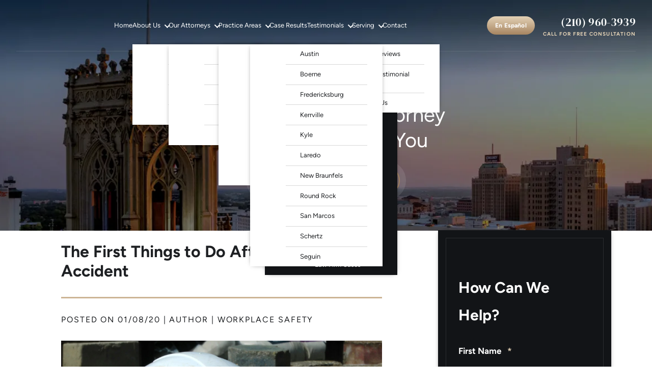

--- FILE ---
content_type: text/html; charset=UTF-8
request_url: https://www.jahlawfirm.com/blog/the-first-things-to-do-after-a-workplace-accident/
body_size: 124631
content:
<!DOCTYPE html>
<html lang="en-US" class="doc-header-not-sticky">
<head> <script type="text/javascript">
/* <![CDATA[ */
 var gform;gform||(document.addEventListener("gform_main_scripts_loaded",function(){gform.scriptsLoaded=!0}),document.addEventListener("gform/theme/scripts_loaded",function(){gform.themeScriptsLoaded=!0}),window.addEventListener("DOMContentLoaded",function(){gform.domLoaded=!0}),gform={domLoaded:!1,scriptsLoaded:!1,themeScriptsLoaded:!1,isFormEditor:()=>"function"==typeof InitializeEditor,callIfLoaded:function(o){return!(!gform.domLoaded||!gform.scriptsLoaded||!gform.themeScriptsLoaded&&!gform.isFormEditor()||(gform.isFormEditor()&&console.warn("The use of gform.initializeOnLoaded() is deprecated in the form editor context and will be removed in Gravity Forms 3.1."),o(),0))},initializeOnLoaded:function(o){gform.callIfLoaded(o)||(document.addEventListener("gform_main_scripts_loaded",()=>{gform.scriptsLoaded=!0,gform.callIfLoaded(o)}),document.addEventListener("gform/theme/scripts_loaded",()=>{gform.themeScriptsLoaded=!0,gform.callIfLoaded(o)}),window.addEventListener("DOMContentLoaded",()=>{gform.domLoaded=!0,gform.callIfLoaded(o)}))},hooks:{action:{},filter:{}},addAction:function(o,r,e,t){gform.addHook("action",o,r,e,t)},addFilter:function(o,r,e,t){gform.addHook("filter",o,r,e,t)},doAction:function(o){gform.doHook("action",o,arguments)},applyFilters:function(o){return gform.doHook("filter",o,arguments)},removeAction:function(o,r){gform.removeHook("action",o,r)},removeFilter:function(o,r,e){gform.removeHook("filter",o,r,e)},addHook:function(o,r,e,t,n){null==gform.hooks[o][r]&&(gform.hooks[o][r]=[]);var d=gform.hooks[o][r];null==n&&(n=r+"_"+d.length),gform.hooks[o][r].push({tag:n,callable:e,priority:t=null==t?10:t})},doHook:function(r,o,e){var t;if(e=Array.prototype.slice.call(e,1),null!=gform.hooks[r][o]&&((o=gform.hooks[r][o]).sort(function(o,r){return o.priority-r.priority}),o.forEach(function(o){"function"!=typeof(t=o.callable)&&(t=window[t]),"action"==r?t.apply(null,e):e[0]=t.apply(null,e)})),"filter"==r)return e[0]},removeHook:function(o,r,t,n){var e;null!=gform.hooks[o][r]&&(e=(e=gform.hooks[o][r]).filter(function(o,r,e){return!!(null!=n&&n!=o.tag||null!=t&&t!=o.priority)}),gform.hooks[o][r]=e)}}); 
/* ]]> */
</script>


	
	<meta charset="utf-8" />
	<meta name="viewport" content="width=device-width, initial-scale=1">

	
	<!-- Disable automatic detection and formatting of possible phone numbers -->
	<meta name="format-detection" content="telephone=no">

	<!-- Favicon -->
			<link rel="icon" type="image/png" sizes="512x512" href="https://www.jahlawfirm.com/wp-content/uploads/2025/08/jahlawfirm-favicon.png">
	
	<!-- Fonts Scripts -->
	
	<!-- Schema -->
	<script type="application/ld+json">
{
  "@context": {
    "@vocab": "http://schema.org/"
  },
  "@graph": [
    {
      "@type": "Organization",
      "@id": "https://www.jahlawfirm.com/#organization",
      "name": "Hill Law Firm Accident & Injury Lawyers",
      "url": "https://www.jahlawfirm.com/",
      "logo": "https://www.jahlawfirm.com/wp-content/uploads/2024/05/HillLaw-logo-rev.svg",
      "sameAs": [
        "https://www.linkedin.com/in/justinahill/",
        "https://lawyers.findlaw.com/texas/san-antonio/4542203_1/",
        "https://profiles.superlawyers.com/texas/san-antonio/lawfirm/hill-law-firm/f7ddf783-a44e-47d9-b6e4-54c82217339d.html",
        "https://x.com/jahlawfirm",
        "https://www.facebook.com/jahlawfirm/"
      ]
    },
    {
      "@type": "LegalService",
      "parentOrganization": {
        "name": "Hill Law Firm Accident & Injury Lawyers"
      },
      "@id": "https://www.jahlawfirm.com/#sanantonio",
      "name": "Hill Law Firm Accident & Injury Lawyers",
      "address": {
        "@type": "PostalAddress",
        "streetAddress": "445 Recoleta Rd.",
        "addressLocality": "San Antonio",
        "addressRegion": "TX",
        "postalCode": "78216",
        "telephone": "(210) 960-3939",
        "addressCountry": "US"
      },
      "openingHours": [
        "Mo-Su 00:00-23:59"
      ],
      "priceRange": "Contingency",
      "image": "https://www.jahlawfirm.com/wp-content/uploads/2024/05/HillLaw-logo-rev.svg",
      "hasMap": "https://maps.app.goo.gl/R4jUZzKePddL9K9z9"
    }
  ]
}
</script>



<script type="application/ld+json">
{
     "@context": "http://schema.org",
     "@type": "Attorney",
     "name": "Hill Law Firm",
     "alternateName": "Justin Hill Law Firm",
         "description": "San Antonio Personal Injury Lawyer",
     "url" : "https://www.jahlawfirm.com/",
     "logo" : "https://www.jahlawfirm.com/hilllawfirmlogo/",
     "image" : "https://www.jahlawfirm.com/wp-content/uploads/2017/04/profile-justin.jpg",
     "telephone": "(210) 960-3939",
     "openingHours" : "Mo-Su 00:00-23:59",
     "hasMap": "https://www.google.com/maps/place/Hill+Law+Firm/@29.4329032,-98.5004027,15z/data=!4m2!3m1!1s0x0:0x464082e5ef5dee0a?sa=X&ved=0ahUKEwi8nPPSwprUAhXIj1QKHTSjCb4Q_BIIdDAK",
     "address":
          {
          "@type": "PostalAddress",
          "streetAddress": "445 Recoleta Rd.",
          "addressLocality": "San Antonio",
          "addressRegion": "TX",
          "postalCode": "78216",
          "addressCountry": "USA"
          },
     "sameAs": [
     "http://pview.findlaw.com/view/5049002_1",
     "https://www.yelp.com/biz/hill-law-firm-san-antonio",
     "https://www.facebook.com/jahlawfirm/",
     "https://lawyers.justia.com/lawyer/justin-allen-hill-231214"
     ]
}
</script>

<script type="application/ld+json">
{
  "@context": "https://schema.org/", 
  "@type": "Product", 
  "name": "Hill Law Firm",
  "image": "https://www.jahlawfirm.com/wp-content/uploads/2023/07/logo-02.svg",
  "aggregateRating": {
    "@type": "AggregateRating",
    "ratingValue": "4.9",
    "bestRating": "5",
    "worstRating": "1",
    "ratingCount": "168"
  }
}
</script>
	<!-- Analytics/Head Scripts -->
	<script src="https://analytics.ahrefs.com/analytics.js" data-key="h5MB5/VeFUQ9HqpzSY3s/w" async></script>
<meta name="google-site-verification" content="GCW6JuegyEo8-eEMgNKLneVbvOcgsqKVv4-RmhVwaNg" />
<meta name="google-site-verification" content="fXNMcEQ5klzUAvF_hiXjfRoi0gZVm8d5EmZ2Q_YivBE" />
<script type="text/javascript">
var _ss = _ss || [];
_ss.push(['_setDomain', 'https://koi-3QNP394SFA.marketingautomation.services/net']);
_ss.push(['_setAccount', 'KOI-4LMX3T14Y0']);
_ss.push(['_trackPageView']);
window._pa = window._pa || {};
// _pa.orderId = "myOrderId"; // OPTIONAL: attach unique conversion identifier to conversions
// _pa.revenue = "19.99"; // OPTIONAL: attach dynamic purchase values to conversions
// _pa.productId = "myProductId"; // OPTIONAL: Include product ID for use with dynamic ads
(function() {
var ss = document.createElement('script');
ss.type = 'text/javascript'; ss.async = true;
ss.src = ('https:' == document.location.protocol ? 'https://' : 'http://') + 'koi-3QNP394SFA.marketingautomation.services/client/ss.js?ver=2.4.0';
var scr = document.getElementsByTagName('script')[0];
scr.parentNode.insertBefore(ss, scr);
})();
</script>
<!-- Google tag (gtag.js) -->
<script async src="https://www.googletagmanager.com/gtag/js?id=G-ZMGYXSP2EJ"></script>
<script>
window.dataLayer = window.dataLayer || [];
function gtag(){dataLayer.push(arguments);}
gtag('js', new Date());
gtag('config', 'G-ZMGYXSP2EJ');
</script>
<!-- Google Tag Manager -->
<script>(function(w,d,s,l,i){w[l]=w[l]||[];w[l].push({'gtm.start':
new Date().getTime(),event:'gtm.js'});var f=d.getElementsByTagName(s)[0],
j=d.createElement(s),dl=l!='dataLayer'?'&l='+l:'';j.async=true;j.src=
'[https://www.googletagmanager.com/gtm.js?id='+i+dl;f.parentNode.insertBefore(j,f)](https://www.googletagmanager.com/gtm.js?id=%27+i+dl;f.parentNode.insertBefore(j,f));
})(window,document,'script','dataLayer','GTM-WWD3WPD');</script>
<!-- End Google Tag Manager -->
<!-- Google Tag Manager -->
<script>(function(w,d,s,l,i){w[l]=w[l]||[];w[l].push({'gtm.start':
new Date().getTime(),event:'gtm.js'});var f=d.getElementsByTagName(s)[0],
j=d.createElement(s),dl=l!='dataLayer'?'&l='+l:'';j.async=true;j.src=
'https://www.googletagmanager.com/gtm.js?id='+i+dl;f.parentNode.insertBefore(j,f);
})(window,document,'script','dataLayer','GTM-KFMNWFS');</script>
<!-- End Google Tag Manager -->


	<meta name='robots' content='index, follow, max-image-preview:large, max-snippet:-1, max-video-preview:-1' />

	<!-- This site is optimized with the Yoast SEO plugin v24.4 - https://yoast.com/wordpress/plugins/seo/ -->
	<title>The First Things to Do After a Workplace Accident | Hill Law Firm</title>
	<link rel="canonical" href="https://www.jahlawfirm.com/blog/the-first-things-to-do-after-a-workplace-accident/" />
	<meta property="og:locale" content="en_US" />
	<meta property="og:type" content="article" />
	<meta property="og:title" content="The First Things to Do After a Workplace Accident | Hill Law Firm" />
	<meta property="og:description" content="Though both federal and Texas workplace safety rules require employers to make all workplaces as safe as possible for their employees,  accidents still happen. And when they do happen, Report Your Accident Immediately It is imperative that you report your accident to a supervisor or a safety director at the workplace immediately, whether or..." />
	<meta property="og:url" content="https://www.jahlawfirm.com/blog/the-first-things-to-do-after-a-workplace-accident/" />
	<meta property="og:site_name" content="Hill Law Firm" />
	<meta property="article:publisher" content="https://www.facebook.com/jahlawfirm/" />
	<meta property="article:published_time" content="2020-01-08T18:23:21+00:00" />
	<meta property="article:modified_time" content="2025-02-04T17:53:50+00:00" />
	<meta property="og:image" content="https://www.jahlawfirm.com/wp-content/uploads/2020/01/Workplace-safety-PD-1.jpg" />
	<meta property="og:image:width" content="1920" />
	<meta property="og:image:height" content="1080" />
	<meta property="og:image:type" content="image/jpeg" />
	<meta name="author" content="Author" />
	<meta name="twitter:card" content="summary_large_image" />
	<meta name="twitter:creator" content="@jahlawfirm" />
	<meta name="twitter:site" content="@jahlawfirm" />
	<meta name="twitter:label1" content="Written by" />
	<meta name="twitter:data1" content="Author" />
	<meta name="twitter:label2" content="Est. reading time" />
	<meta name="twitter:data2" content="3 minutes" />
	<script type="application/ld+json" class="yoast-schema-graph">{"@context":"https://schema.org","@graph":[{"@type":"WebPage","@id":"https://www.jahlawfirm.com/blog/the-first-things-to-do-after-a-workplace-accident/","url":"https://www.jahlawfirm.com/blog/the-first-things-to-do-after-a-workplace-accident/","name":"The First Things to Do After a Workplace Accident | Hill Law Firm","isPartOf":{"@id":"https://www.jahlawfirm.com/#website"},"primaryImageOfPage":{"@id":"https://www.jahlawfirm.com/blog/the-first-things-to-do-after-a-workplace-accident/#primaryimage"},"image":{"@id":"https://www.jahlawfirm.com/blog/the-first-things-to-do-after-a-workplace-accident/#primaryimage"},"thumbnailUrl":"https://www.jahlawfirm.com/wp-content/uploads/2020/01/Workplace-safety-PD-1.jpg","datePublished":"2020-01-08T18:23:21+00:00","dateModified":"2025-02-04T17:53:50+00:00","author":{"@id":"https://www.jahlawfirm.com/#/schema/person/c81e55a1392d80e3ca39d817f3cacd30"},"breadcrumb":{"@id":"https://www.jahlawfirm.com/blog/the-first-things-to-do-after-a-workplace-accident/#breadcrumb"},"inLanguage":"en-US","potentialAction":[{"@type":"ReadAction","target":["https://www.jahlawfirm.com/blog/the-first-things-to-do-after-a-workplace-accident/"]}]},{"@type":"ImageObject","inLanguage":"en-US","@id":"https://www.jahlawfirm.com/blog/the-first-things-to-do-after-a-workplace-accident/#primaryimage","url":"https://www.jahlawfirm.com/wp-content/uploads/2020/01/Workplace-safety-PD-1.jpg","contentUrl":"https://www.jahlawfirm.com/wp-content/uploads/2020/01/Workplace-safety-PD-1.jpg","width":1920,"height":1080,"caption":"Construction Workers' Helmet"},{"@type":"BreadcrumbList","@id":"https://www.jahlawfirm.com/blog/the-first-things-to-do-after-a-workplace-accident/#breadcrumb","itemListElement":[{"@type":"ListItem","position":1,"name":"Home","item":"https://www.jahlawfirm.com/"},{"@type":"ListItem","position":2,"name":"Our Blog","item":"https://www.jahlawfirm.com/blog/"},{"@type":"ListItem","position":3,"name":"The First Things to Do After a Workplace Accident"}]},{"@type":"WebSite","@id":"https://www.jahlawfirm.com/#website","url":"https://www.jahlawfirm.com/","name":"Hill Law Firm","description":"","potentialAction":[{"@type":"SearchAction","target":{"@type":"EntryPoint","urlTemplate":"https://www.jahlawfirm.com/?s={search_term_string}"},"query-input":{"@type":"PropertyValueSpecification","valueRequired":true,"valueName":"search_term_string"}}],"inLanguage":"en-US"},{"@type":"Person","@id":"https://www.jahlawfirm.com/#/schema/person/c81e55a1392d80e3ca39d817f3cacd30","name":"Author","image":{"@type":"ImageObject","inLanguage":"en-US","@id":"https://www.jahlawfirm.com/#/schema/person/image/","url":"https://www.jahlawfirm.com/wp-content/uploads/2019/08/hilllawfirmlogo-150x150.png","contentUrl":"https://www.jahlawfirm.com/wp-content/uploads/2019/08/hilllawfirmlogo-150x150.png","caption":"Author"},"description":"Hill Law Firm is a San Antonio, Texas based personal injury law firm that has won awards, been recognized by legal peers, had great successes in the courtroom, and most importantly, has many satisfied clients. Read more about Hill Law Firm","url":"https://www.jahlawfirm.com/blog/author/mshook/"}]}</script>
	<!-- / Yoast SEO plugin. -->


<link rel="alternate" type="application/rss+xml" title="Hill Law Firm &raquo; The First Things to Do After a Workplace Accident Comments Feed" href="https://www.jahlawfirm.com/blog/the-first-things-to-do-after-a-workplace-accident/feed/" />
<style id='wp-block-library-inline-css' type='text/css'>
:root{--wp-admin-theme-color:#007cba;--wp-admin-theme-color--rgb:0,124,186;--wp-admin-theme-color-darker-10:#006ba1;--wp-admin-theme-color-darker-10--rgb:0,107,161;--wp-admin-theme-color-darker-20:#005a87;--wp-admin-theme-color-darker-20--rgb:0,90,135;--wp-admin-border-width-focus:2px;--wp-block-synced-color:#7a00df;--wp-block-synced-color--rgb:122,0,223;--wp-bound-block-color:#9747ff}@media (min-resolution:192dpi){:root{--wp-admin-border-width-focus:1.5px}}.wp-element-button{cursor:pointer}:root{--wp--preset--font-size--normal:16px;--wp--preset--font-size--huge:42px}:root .has-very-light-gray-background-color{background-color:#eee}:root .has-very-dark-gray-background-color{background-color:#313131}:root .has-very-light-gray-color{color:#eee}:root .has-very-dark-gray-color{color:#313131}:root .has-vivid-green-cyan-to-vivid-cyan-blue-gradient-background{background:linear-gradient(135deg,#00d084,#0693e3)}:root .has-purple-crush-gradient-background{background:linear-gradient(135deg,#34e2e4,#4721fb 50%,#ab1dfe)}:root .has-hazy-dawn-gradient-background{background:linear-gradient(135deg,#faaca8,#dad0ec)}:root .has-subdued-olive-gradient-background{background:linear-gradient(135deg,#fafae1,#67a671)}:root .has-atomic-cream-gradient-background{background:linear-gradient(135deg,#fdd79a,#004a59)}:root .has-nightshade-gradient-background{background:linear-gradient(135deg,#330968,#31cdcf)}:root .has-midnight-gradient-background{background:linear-gradient(135deg,#020381,#2874fc)}.has-regular-font-size{font-size:1em}.has-larger-font-size{font-size:2.625em}.has-normal-font-size{font-size:var(--wp--preset--font-size--normal)}.has-huge-font-size{font-size:var(--wp--preset--font-size--huge)}.has-text-align-center{text-align:center}.has-text-align-left{text-align:left}.has-text-align-right{text-align:right}#end-resizable-editor-section{display:none}.aligncenter{clear:both}.items-justified-left{justify-content:flex-start}.items-justified-center{justify-content:center}.items-justified-right{justify-content:flex-end}.items-justified-space-between{justify-content:space-between}.screen-reader-text{border:0;clip:rect(1px,1px,1px,1px);-webkit-clip-path:inset(50%);clip-path:inset(50%);height:1px;margin:-1px;overflow:hidden;padding:0;position:absolute;width:1px;word-wrap:normal!important}.screen-reader-text:focus{background-color:#ddd;clip:auto!important;-webkit-clip-path:none;clip-path:none;color:#444;display:block;font-size:1em;height:auto;left:5px;line-height:normal;padding:15px 23px 14px;text-decoration:none;top:5px;width:auto;z-index:100000}html :where(.has-border-color){border-style:solid}html :where([style*=border-top-color]){border-top-style:solid}html :where([style*=border-right-color]){border-right-style:solid}html :where([style*=border-bottom-color]){border-bottom-style:solid}html :where([style*=border-left-color]){border-left-style:solid}html :where([style*=border-width]){border-style:solid}html :where([style*=border-top-width]){border-top-style:solid}html :where([style*=border-right-width]){border-right-style:solid}html :where([style*=border-bottom-width]){border-bottom-style:solid}html :where([style*=border-left-width]){border-left-style:solid}html :where(img[class*=wp-image-]){height:auto;max-width:100%}:where(figure){margin:0 0 1em}html :where(.is-position-sticky){--wp-admin--admin-bar--position-offset:var(--wp-admin--admin-bar--height,0px)}@media screen and (max-width:600px){html :where(.is-position-sticky){--wp-admin--admin-bar--position-offset:0px}}
</style>
<link rel='stylesheet' id='cfmsync-shortcode-css' href='https://www.jahlawfirm.com/wp-content/plugins/captivatesync-trade/captivate-sync-assets/css/dist/shortcode-min.css?ver=3.0.3' type='text/css' media='all' />
<link rel='stylesheet' id='ppress-frontend-css' href='https://www.jahlawfirm.com/wp-content/plugins/wp-user-avatar/assets/css/frontend.min.css?ver=4.15.21' type='text/css' media='all' />
<link rel='stylesheet' id='ppress-flatpickr-css' href='https://www.jahlawfirm.com/wp-content/plugins/wp-user-avatar/assets/flatpickr/flatpickr.min.css?ver=4.15.21' type='text/css' media='all' />
<link rel='stylesheet' id='ppress-select2-css' href='https://www.jahlawfirm.com/wp-content/plugins/wp-user-avatar/assets/select2/select2.min.css?ver=6.5.7' type='text/css' media='all' />
<style id='akismet-widget-style-inline-css' type='text/css'>

			.a-stats {
				--akismet-color-mid-green: #357b49;
				--akismet-color-white: #fff;
				--akismet-color-light-grey: #f6f7f7;

				max-width: 350px;
				width: auto;
			}

			.a-stats * {
				all: unset;
				box-sizing: border-box;
			}

			.a-stats strong {
				font-weight: 600;
			}

			.a-stats a.a-stats__link,
			.a-stats a.a-stats__link:visited,
			.a-stats a.a-stats__link:active {
				background: var(--akismet-color-mid-green);
				border: none;
				box-shadow: none;
				border-radius: 8px;
				color: var(--akismet-color-white);
				cursor: pointer;
				display: block;
				font-family: -apple-system, BlinkMacSystemFont, 'Segoe UI', 'Roboto', 'Oxygen-Sans', 'Ubuntu', 'Cantarell', 'Helvetica Neue', sans-serif;
				font-weight: 500;
				padding: 12px;
				text-align: center;
				text-decoration: none;
				transition: all 0.2s ease;
			}

			/* Extra specificity to deal with TwentyTwentyOne focus style */
			.widget .a-stats a.a-stats__link:focus {
				background: var(--akismet-color-mid-green);
				color: var(--akismet-color-white);
				text-decoration: none;
			}

			.a-stats a.a-stats__link:hover {
				filter: brightness(110%);
				box-shadow: 0 4px 12px rgba(0, 0, 0, 0.06), 0 0 2px rgba(0, 0, 0, 0.16);
			}

			.a-stats .count {
				color: var(--akismet-color-white);
				display: block;
				font-size: 1.5em;
				line-height: 1.4;
				padding: 0 13px;
				white-space: nowrap;
			}
		
</style>
<style id='swiper-inline-css' type='text/css'>
 @font-face{font-family:swiper-icons;src:url('data:application/font-woff;charset=utf-8;base64, [base64]//wADZ2x5ZgAAAywAAADMAAAD2MHtryVoZWFkAAABbAAAADAAAAA2E2+eoWhoZWEAAAGcAAAAHwAAACQC9gDzaG10eAAAAigAAAAZAAAArgJkABFsb2NhAAAC0AAAAFoAAABaFQAUGG1heHAAAAG8AAAAHwAAACAAcABAbmFtZQAAA/gAAAE5AAACXvFdBwlwb3N0AAAFNAAAAGIAAACE5s74hXjaY2BkYGAAYpf5Hu/j+W2+MnAzMYDAzaX6QjD6/4//Bxj5GA8AuRwMYGkAPywL13jaY2BkYGA88P8Agx4j+/8fQDYfA1AEBWgDAIB2BOoAeNpjYGRgYNBh4GdgYgABEMnIABJzYNADCQAACWgAsQB42mNgYfzCOIGBlYGB0YcxjYGBwR1Kf2WQZGhhYGBiYGVmgAFGBiQQkOaawtDAoMBQxXjg/wEGPcYDDA4wNUA2CCgwsAAAO4EL6gAAeNpj2M0gyAACqxgGNWBkZ2D4/wMA+xkDdgAAAHjaY2BgYGaAYBkGRgYQiAHyGMF8FgYHIM3DwMHABGQrMOgyWDLEM1T9/w8UBfEMgLzE////P/5//f/V/xv+r4eaAAeMbAxwIUYmIMHEgKYAYjUcsDAwsLKxc3BycfPw8jEQA/[base64]/uznmfPFBNODM2K7MTQ45YEAZqGP81AmGGcF3iPqOop0r1SPTaTbVkfUe4HXj97wYE+yNwWYxwWu4v1ugWHgo3S1XdZEVqWM7ET0cfnLGxWfkgR42o2PvWrDMBSFj/IHLaF0zKjRgdiVMwScNRAoWUoH78Y2icB/yIY09An6AH2Bdu/UB+yxopYshQiEvnvu0dURgDt8QeC8PDw7Fpji3fEA4z/PEJ6YOB5hKh4dj3EvXhxPqH/SKUY3rJ7srZ4FZnh1PMAtPhwP6fl2PMJMPDgeQ4rY8YT6Gzao0eAEA409DuggmTnFnOcSCiEiLMgxCiTI6Cq5DZUd3Qmp10vO0LaLTd2cjN4fOumlc7lUYbSQcZFkutRG7g6JKZKy0RmdLY680CDnEJ+UMkpFFe1RN7nxdVpXrC4aTtnaurOnYercZg2YVmLN/d/gczfEimrE/fs/bOuq29Zmn8tloORaXgZgGa78yO9/cnXm2BpaGvq25Dv9S4E9+5SIc9PqupJKhYFSSl47+Qcr1mYNAAAAeNptw0cKwkAAAMDZJA8Q7OUJvkLsPfZ6zFVERPy8qHh2YER+3i/BP83vIBLLySsoKimrqKqpa2hp6+jq6RsYGhmbmJqZSy0sraxtbO3sHRydnEMU4uR6yx7JJXveP7WrDycAAAAAAAH//wACeNpjYGRgYOABYhkgZgJCZgZNBkYGLQZtIJsFLMYAAAw3ALgAeNolizEKgDAQBCchRbC2sFER0YD6qVQiBCv/H9ezGI6Z5XBAw8CBK/m5iQQVauVbXLnOrMZv2oLdKFa8Pjuru2hJzGabmOSLzNMzvutpB3N42mNgZGBg4GKQYzBhYMxJLMlj4GBgAYow/P/PAJJhLM6sSoWKfWCAAwDAjgbRAAB42mNgYGBkAIIbCZo5IPrmUn0hGA0AO8EFTQAA');font-weight:400;font-style:normal}:root{--swiper-theme-color:#007aff}.swiper,swiper-container{margin-left:auto;margin-right:auto;position:relative;overflow:hidden;list-style:none;padding:0;z-index:1;display:block}.swiper-vertical>.swiper-wrapper{flex-direction:column}.swiper-wrapper{position:relative;width:100%;height:100%;z-index:1;display:flex;transition-property:transform;transition-timing-function:var(--swiper-wrapper-transition-timing-function,initial);box-sizing:content-box}.swiper-android .swiper-slide,.swiper-wrapper{transform:translate3d(0px,0,0)}.swiper-horizontal{touch-action:pan-y}.swiper-vertical{touch-action:pan-x}.swiper-slide,swiper-slide{flex-shrink:0;width:100%;height:100%;position:relative;transition-property:transform;display:block}.swiper-slide-invisible-blank{visibility:hidden}.swiper-autoheight,.swiper-autoheight .swiper-slide{height:auto}.swiper-autoheight .swiper-wrapper{align-items:flex-start;transition-property:transform,height}.swiper-backface-hidden .swiper-slide{transform:translateZ(0);-webkit-backface-visibility:hidden;backface-visibility:hidden}.swiper-3d.swiper-css-mode .swiper-wrapper{perspective:1200px}.swiper-3d .swiper-wrapper{transform-style:preserve-3d}.swiper-3d{perspective:1200px}.swiper-3d .swiper-cube-shadow,.swiper-3d .swiper-slide,.swiper-3d .swiper-slide-shadow,.swiper-3d .swiper-slide-shadow-bottom,.swiper-3d .swiper-slide-shadow-left,.swiper-3d .swiper-slide-shadow-right,.swiper-3d .swiper-slide-shadow-top{transform-style:preserve-3d}.swiper-3d .swiper-slide-shadow,.swiper-3d .swiper-slide-shadow-bottom,.swiper-3d .swiper-slide-shadow-left,.swiper-3d .swiper-slide-shadow-right,.swiper-3d .swiper-slide-shadow-top{position:absolute;left:0;top:0;width:100%;height:100%;pointer-events:none;z-index:10}.swiper-3d .swiper-slide-shadow{background:rgba(0,0,0,.15)}.swiper-3d .swiper-slide-shadow-left{background-image:linear-gradient(to left,rgba(0,0,0,.5),rgba(0,0,0,0))}.swiper-3d .swiper-slide-shadow-right{background-image:linear-gradient(to right,rgba(0,0,0,.5),rgba(0,0,0,0))}.swiper-3d .swiper-slide-shadow-top{background-image:linear-gradient(to top,rgba(0,0,0,.5),rgba(0,0,0,0))}.swiper-3d .swiper-slide-shadow-bottom{background-image:linear-gradient(to bottom,rgba(0,0,0,.5),rgba(0,0,0,0))}.swiper-css-mode>.swiper-wrapper{overflow:auto;scrollbar-width:none;-ms-overflow-style:none}.swiper-css-mode>.swiper-wrapper::-webkit-scrollbar{display:none}.swiper-css-mode>.swiper-wrapper>.swiper-slide{scroll-snap-align:start start}.swiper-horizontal.swiper-css-mode>.swiper-wrapper{scroll-snap-type:x mandatory}.swiper-vertical.swiper-css-mode>.swiper-wrapper{scroll-snap-type:y mandatory}.swiper-css-mode.swiper-free-mode>.swiper-wrapper{scroll-snap-type:none}.swiper-css-mode.swiper-free-mode>.swiper-wrapper>.swiper-slide{scroll-snap-align:none}.swiper-centered>.swiper-wrapper::before{content:'';flex-shrink:0;order:9999}.swiper-centered>.swiper-wrapper>.swiper-slide{scroll-snap-align:center center;scroll-snap-stop:always}.swiper-centered.swiper-horizontal>.swiper-wrapper>.swiper-slide:first-child{margin-inline-start:var(--swiper-centered-offset-before)}.swiper-centered.swiper-horizontal>.swiper-wrapper::before{height:100%;min-height:1px;width:var(--swiper-centered-offset-after)}.swiper-centered.swiper-vertical>.swiper-wrapper>.swiper-slide:first-child{margin-block-start:var(--swiper-centered-offset-before)}.swiper-centered.swiper-vertical>.swiper-wrapper::before{width:100%;min-width:1px;height:var(--swiper-centered-offset-after)}.swiper-lazy-preloader{width:42px;height:42px;position:absolute;left:50%;top:50%;margin-left:-21px;margin-top:-21px;z-index:10;transform-origin:50%;box-sizing:border-box;border:4px solid var(--swiper-preloader-color,var(--swiper-theme-color));border-radius:50%;border-top-color:transparent}.swiper-watch-progress .swiper-slide-visible .swiper-lazy-preloader,.swiper:not(.swiper-watch-progress) .swiper-lazy-preloader,swiper-container:not(.swiper-watch-progress) .swiper-lazy-preloader{animation:swiper-preloader-spin 1s infinite linear}.swiper-lazy-preloader-white{--swiper-preloader-color:#fff}.swiper-lazy-preloader-black{--swiper-preloader-color:#000}@keyframes swiper-preloader-spin{0%{transform:rotate(0deg)}100%{transform:rotate(360deg)}}.swiper-virtual .swiper-slide{-webkit-backface-visibility:hidden;transform:translateZ(0)}.swiper-virtual.swiper-css-mode .swiper-wrapper::after{content:'';position:absolute;left:0;top:0;pointer-events:none}.swiper-virtual.swiper-css-mode.swiper-horizontal .swiper-wrapper::after{height:1px;width:var(--swiper-virtual-size)}.swiper-virtual.swiper-css-mode.swiper-vertical .swiper-wrapper::after{width:1px;height:var(--swiper-virtual-size)}:root{--swiper-navigation-size:44px}.swiper-button-next,.swiper-button-prev{position:absolute;top:var(--swiper-navigation-top-offset,50%);width:calc(var(--swiper-navigation-size)/ 44 * 27);height:var(--swiper-navigation-size);margin-top:calc(0px - (var(--swiper-navigation-size)/ 2));z-index:10;cursor:pointer;display:flex;align-items:center;justify-content:center;color:var(--swiper-navigation-color,var(--swiper-theme-color))}.swiper-button-next.swiper-button-disabled,.swiper-button-prev.swiper-button-disabled{opacity:.35;cursor:auto;pointer-events:none}.swiper-button-next.swiper-button-hidden,.swiper-button-prev.swiper-button-hidden{opacity:0;cursor:auto;pointer-events:none}.swiper-navigation-disabled .swiper-button-next,.swiper-navigation-disabled .swiper-button-prev{display:none!important}.swiper-button-next:after,.swiper-button-prev:after{font-family:swiper-icons;font-size:var(--swiper-navigation-size);text-transform:none!important;letter-spacing:0;font-variant:initial;line-height:1}.swiper-button-prev,.swiper-rtl .swiper-button-next{left:var(--swiper-navigation-sides-offset,10px);right:auto}.swiper-button-prev:after,.swiper-rtl .swiper-button-next:after{content:'prev'}.swiper-button-next,.swiper-rtl .swiper-button-prev{right:var(--swiper-navigation-sides-offset,10px);left:auto}.swiper-button-next:after,.swiper-rtl .swiper-button-prev:after{content:'next'}.swiper-button-lock{display:none}.swiper-pagination{position:absolute;text-align:center;transition:.3s opacity;transform:translate3d(0,0,0);z-index:10}.swiper-pagination.swiper-pagination-hidden{opacity:0}.swiper-pagination-disabled>.swiper-pagination,.swiper-pagination.swiper-pagination-disabled{display:none!important}.swiper-horizontal>.swiper-pagination-bullets,.swiper-pagination-bullets.swiper-pagination-horizontal,.swiper-pagination-custom,.swiper-pagination-fraction{bottom:var(--swiper-pagination-bottom,8px);top:var(--swiper-pagination-top,auto);left:0;width:100%}.swiper-pagination-bullets-dynamic{overflow:hidden;font-size:0}.swiper-pagination-bullets-dynamic .swiper-pagination-bullet{transform:scale(.33);position:relative}.swiper-pagination-bullets-dynamic .swiper-pagination-bullet-active{transform:scale(1)}.swiper-pagination-bullets-dynamic .swiper-pagination-bullet-active-main{transform:scale(1)}.swiper-pagination-bullets-dynamic .swiper-pagination-bullet-active-prev{transform:scale(.66)}.swiper-pagination-bullets-dynamic .swiper-pagination-bullet-active-prev-prev{transform:scale(.33)}.swiper-pagination-bullets-dynamic .swiper-pagination-bullet-active-next{transform:scale(.66)}.swiper-pagination-bullets-dynamic .swiper-pagination-bullet-active-next-next{transform:scale(.33)}.swiper-pagination-bullet{width:var(--swiper-pagination-bullet-width,var(--swiper-pagination-bullet-size,8px));height:var(--swiper-pagination-bullet-height,var(--swiper-pagination-bullet-size,8px));display:inline-block;border-radius:var(--swiper-pagination-bullet-border-radius,50%);background:var(--swiper-pagination-bullet-inactive-color,#000);opacity:var(--swiper-pagination-bullet-inactive-opacity, .2)}button.swiper-pagination-bullet{border:none;margin:0;padding:0;box-shadow:none;-webkit-appearance:none;appearance:none}.swiper-pagination-clickable .swiper-pagination-bullet{cursor:pointer}.swiper-pagination-bullet:only-child{display:none!important}.swiper-pagination-bullet-active{opacity:var(--swiper-pagination-bullet-opacity, 1);background:var(--swiper-pagination-color,var(--swiper-theme-color))}.swiper-pagination-vertical.swiper-pagination-bullets,.swiper-vertical>.swiper-pagination-bullets{right:var(--swiper-pagination-right,8px);left:var(--swiper-pagination-left,auto);top:50%;transform:translate3d(0px,-50%,0)}.swiper-pagination-vertical.swiper-pagination-bullets .swiper-pagination-bullet,.swiper-vertical>.swiper-pagination-bullets .swiper-pagination-bullet{margin:var(--swiper-pagination-bullet-vertical-gap,6px) 0;display:block}.swiper-pagination-vertical.swiper-pagination-bullets.swiper-pagination-bullets-dynamic,.swiper-vertical>.swiper-pagination-bullets.swiper-pagination-bullets-dynamic{top:50%;transform:translateY(-50%);width:8px}.swiper-pagination-vertical.swiper-pagination-bullets.swiper-pagination-bullets-dynamic .swiper-pagination-bullet,.swiper-vertical>.swiper-pagination-bullets.swiper-pagination-bullets-dynamic .swiper-pagination-bullet{display:inline-block;transition:.2s transform,.2s top}.swiper-horizontal>.swiper-pagination-bullets .swiper-pagination-bullet,.swiper-pagination-horizontal.swiper-pagination-bullets .swiper-pagination-bullet{margin:0 var(--swiper-pagination-bullet-horizontal-gap,4px)}.swiper-horizontal>.swiper-pagination-bullets.swiper-pagination-bullets-dynamic,.swiper-pagination-horizontal.swiper-pagination-bullets.swiper-pagination-bullets-dynamic{left:50%;transform:translateX(-50%);white-space:nowrap}.swiper-horizontal>.swiper-pagination-bullets.swiper-pagination-bullets-dynamic .swiper-pagination-bullet,.swiper-pagination-horizontal.swiper-pagination-bullets.swiper-pagination-bullets-dynamic .swiper-pagination-bullet{transition:.2s transform,.2s left}.swiper-horizontal.swiper-rtl>.swiper-pagination-bullets-dynamic .swiper-pagination-bullet,:host(.swiper-horizontal.swiper-rtl) .swiper-pagination-bullets-dynamic .swiper-pagination-bullet{transition:.2s transform,.2s right}.swiper-pagination-fraction{color:var(--swiper-pagination-fraction-color,inherit)}.swiper-pagination-progressbar{background:var(--swiper-pagination-progressbar-bg-color,rgba(0,0,0,.25));position:absolute}.swiper-pagination-progressbar .swiper-pagination-progressbar-fill{background:var(--swiper-pagination-color,var(--swiper-theme-color));position:absolute;left:0;top:0;width:100%;height:100%;transform:scale(0);transform-origin:left top}.swiper-rtl .swiper-pagination-progressbar .swiper-pagination-progressbar-fill{transform-origin:right top}.swiper-horizontal>.swiper-pagination-progressbar,.swiper-pagination-progressbar.swiper-pagination-horizontal,.swiper-pagination-progressbar.swiper-pagination-vertical.swiper-pagination-progressbar-opposite,.swiper-vertical>.swiper-pagination-progressbar.swiper-pagination-progressbar-opposite{width:100%;height:var(--swiper-pagination-progressbar-size,4px);left:0;top:0}.swiper-horizontal>.swiper-pagination-progressbar.swiper-pagination-progressbar-opposite,.swiper-pagination-progressbar.swiper-pagination-horizontal.swiper-pagination-progressbar-opposite,.swiper-pagination-progressbar.swiper-pagination-vertical,.swiper-vertical>.swiper-pagination-progressbar{width:var(--swiper-pagination-progressbar-size,4px);height:100%;left:0;top:0}.swiper-pagination-lock{display:none}.swiper-scrollbar{border-radius:var(--swiper-scrollbar-border-radius,10px);position:relative;-ms-touch-action:none;background:var(--swiper-scrollbar-bg-color,rgba(0,0,0,.1))}.swiper-scrollbar-disabled>.swiper-scrollbar,.swiper-scrollbar.swiper-scrollbar-disabled{display:none!important}.swiper-horizontal>.swiper-scrollbar,.swiper-scrollbar.swiper-scrollbar-horizontal{position:absolute;left:var(--swiper-scrollbar-sides-offset,1%);bottom:var(--swiper-scrollbar-bottom,4px);top:var(--swiper-scrollbar-top,auto);z-index:50;height:var(--swiper-scrollbar-size,4px);width:calc(100% - 2 * var(--swiper-scrollbar-sides-offset,1%))}.swiper-scrollbar.swiper-scrollbar-vertical,.swiper-vertical>.swiper-scrollbar{position:absolute;left:var(--swiper-scrollbar-left,auto);right:var(--swiper-scrollbar-right,4px);top:var(--swiper-scrollbar-sides-offset,1%);z-index:50;width:var(--swiper-scrollbar-size,4px);height:calc(100% - 2 * var(--swiper-scrollbar-sides-offset,1%))}.swiper-scrollbar-drag{height:100%;width:100%;position:relative;background:var(--swiper-scrollbar-drag-bg-color,rgba(0,0,0,.5));border-radius:var(--swiper-scrollbar-border-radius,10px);left:0;top:0}.swiper-scrollbar-cursor-drag{cursor:move}.swiper-scrollbar-lock{display:none}.swiper-zoom-container{width:100%;height:100%;display:flex;justify-content:center;align-items:center;text-align:center}.swiper-zoom-container>canvas,.swiper-zoom-container>img,.swiper-zoom-container>svg{max-width:100%;max-height:100%;object-fit:contain}.swiper-slide-zoomed{cursor:move;touch-action:none}.swiper .swiper-notification,swiper-container .swiper-notification{position:absolute;left:0;top:0;pointer-events:none;opacity:0;z-index:-1000}.swiper-free-mode>.swiper-wrapper{transition-timing-function:ease-out;margin:0 auto}.swiper-grid>.swiper-wrapper{flex-wrap:wrap}.swiper-grid-column>.swiper-wrapper{flex-wrap:wrap;flex-direction:column}.swiper-fade.swiper-free-mode .swiper-slide{transition-timing-function:ease-out}.swiper-fade .swiper-slide{pointer-events:none;transition-property:opacity}.swiper-fade .swiper-slide .swiper-slide{pointer-events:none}.swiper-fade .swiper-slide-active,.swiper-fade .swiper-slide-active .swiper-slide-active{pointer-events:auto}.swiper-cube{overflow:visible}.swiper-cube .swiper-slide{pointer-events:none;-webkit-backface-visibility:hidden;backface-visibility:hidden;z-index:1;visibility:hidden;transform-origin:0 0;width:100%;height:100%}.swiper-cube .swiper-slide .swiper-slide{pointer-events:none}.swiper-cube.swiper-rtl .swiper-slide{transform-origin:100% 0}.swiper-cube .swiper-slide-active,.swiper-cube .swiper-slide-active .swiper-slide-active{pointer-events:auto}.swiper-cube .swiper-slide-active,.swiper-cube .swiper-slide-next,.swiper-cube .swiper-slide-next+.swiper-slide,.swiper-cube .swiper-slide-prev{pointer-events:auto;visibility:visible}.swiper-cube .swiper-slide-shadow-bottom,.swiper-cube .swiper-slide-shadow-left,.swiper-cube .swiper-slide-shadow-right,.swiper-cube .swiper-slide-shadow-top{z-index:0;-webkit-backface-visibility:hidden;backface-visibility:hidden}.swiper-cube .swiper-cube-shadow{position:absolute;left:0;bottom:0px;width:100%;height:100%;opacity:.6;z-index:0}.swiper-cube .swiper-cube-shadow:before{content:'';background:#000;position:absolute;left:0;top:0;bottom:0;right:0;filter:blur(50px)}.swiper-flip{overflow:visible}.swiper-flip .swiper-slide{pointer-events:none;-webkit-backface-visibility:hidden;backface-visibility:hidden;z-index:1}.swiper-flip .swiper-slide .swiper-slide{pointer-events:none}.swiper-flip .swiper-slide-active,.swiper-flip .swiper-slide-active .swiper-slide-active{pointer-events:auto}.swiper-flip .swiper-slide-shadow-bottom,.swiper-flip .swiper-slide-shadow-left,.swiper-flip .swiper-slide-shadow-right,.swiper-flip .swiper-slide-shadow-top{z-index:0;-webkit-backface-visibility:hidden;backface-visibility:hidden}.swiper-creative .swiper-slide{-webkit-backface-visibility:hidden;backface-visibility:hidden;overflow:hidden;transition-property:transform,opacity,height}.swiper-cards{overflow:visible}.swiper-cards .swiper-slide{transform-origin:center bottom;-webkit-backface-visibility:hidden;backface-visibility:hidden;overflow:hidden}
</style>
<style id='animate-inline-css' type='text/css'>
@charset "UTF-8";/*! * animate.css - https://animate.style/ * Version - 4.1.1 * Licensed under the MIT license - http://opensource.org/licenses/MIT * * Copyright (c) 2020 Animate.css */:root{--animate-duration:1s;--animate-delay:1s;--animate-repeat:1}.animate__animated{-webkit-animation-duration:1s;animation-duration:1s;-webkit-animation-duration:var(--animate-duration);animation-duration:var(--animate-duration);-webkit-animation-fill-mode:both;animation-fill-mode:both}.animate__animated.animate__infinite{-webkit-animation-iteration-count:infinite;animation-iteration-count:infinite}.animate__animated.animate__repeat-1{-webkit-animation-iteration-count:1;animation-iteration-count:1;-webkit-animation-iteration-count:var(--animate-repeat);animation-iteration-count:var(--animate-repeat)}.animate__animated.animate__repeat-2{-webkit-animation-iteration-count:2;animation-iteration-count:2;-webkit-animation-iteration-count:calc(var(--animate-repeat)*2);animation-iteration-count:calc(var(--animate-repeat)*2)}.animate__animated.animate__repeat-3{-webkit-animation-iteration-count:3;animation-iteration-count:3;-webkit-animation-iteration-count:calc(var(--animate-repeat)*3);animation-iteration-count:calc(var(--animate-repeat)*3)}.animate__animated.animate__delay-1s{-webkit-animation-delay:1s;animation-delay:1s;-webkit-animation-delay:var(--animate-delay);animation-delay:var(--animate-delay)}.animate__animated.animate__delay-2s{-webkit-animation-delay:2s;animation-delay:2s;-webkit-animation-delay:calc(var(--animate-delay)*2);animation-delay:calc(var(--animate-delay)*2)}.animate__animated.animate__delay-3s{-webkit-animation-delay:3s;animation-delay:3s;-webkit-animation-delay:calc(var(--animate-delay)*3);animation-delay:calc(var(--animate-delay)*3)}.animate__animated.animate__delay-4s{-webkit-animation-delay:4s;animation-delay:4s;-webkit-animation-delay:calc(var(--animate-delay)*4);animation-delay:calc(var(--animate-delay)*4)}.animate__animated.animate__delay-5s{-webkit-animation-delay:5s;animation-delay:5s;-webkit-animation-delay:calc(var(--animate-delay)*5);animation-delay:calc(var(--animate-delay)*5)}.animate__animated.animate__faster{-webkit-animation-duration:.5s;animation-duration:.5s;-webkit-animation-duration:calc(var(--animate-duration)/2);animation-duration:calc(var(--animate-duration)/2)}.animate__animated.animate__fast{-webkit-animation-duration:.8s;animation-duration:.8s;-webkit-animation-duration:calc(var(--animate-duration)*0.8);animation-duration:calc(var(--animate-duration)*0.8)}.animate__animated.animate__slow{-webkit-animation-duration:2s;animation-duration:2s;-webkit-animation-duration:calc(var(--animate-duration)*2);animation-duration:calc(var(--animate-duration)*2)}.animate__animated.animate__slower{-webkit-animation-duration:3s;animation-duration:3s;-webkit-animation-duration:calc(var(--animate-duration)*3);animation-duration:calc(var(--animate-duration)*3)}@media (prefers-reduced-motion:reduce),print{.animate__animated{-webkit-animation-duration:1ms!important;animation-duration:1ms!important;-webkit-transition-duration:1ms!important;transition-duration:1ms!important;-webkit-animation-iteration-count:1!important;animation-iteration-count:1!important}.animate__animated[class*=Out]{opacity:0}}@-webkit-keyframes bounce{0%,20%,53%,to{-webkit-animation-timing-function:cubic-bezier(.215,.61,.355,1);animation-timing-function:cubic-bezier(.215,.61,.355,1);-webkit-transform:translateZ(0);transform:translateZ(0)}40%,43%{-webkit-animation-timing-function:cubic-bezier(.755,.05,.855,.06);animation-timing-function:cubic-bezier(.755,.05,.855,.06);-webkit-transform:translate3d(0,-30px,0) scaleY(1.1);transform:translate3d(0,-30px,0) scaleY(1.1)}70%{-webkit-animation-timing-function:cubic-bezier(.755,.05,.855,.06);animation-timing-function:cubic-bezier(.755,.05,.855,.06);-webkit-transform:translate3d(0,-15px,0) scaleY(1.05);transform:translate3d(0,-15px,0) scaleY(1.05)}80%{-webkit-transition-timing-function:cubic-bezier(.215,.61,.355,1);transition-timing-function:cubic-bezier(.215,.61,.355,1);-webkit-transform:translateZ(0) scaleY(.95);transform:translateZ(0) scaleY(.95)}90%{-webkit-transform:translate3d(0,-4px,0) scaleY(1.02);transform:translate3d(0,-4px,0) scaleY(1.02)}}@keyframes bounce{0%,20%,53%,to{-webkit-animation-timing-function:cubic-bezier(.215,.61,.355,1);animation-timing-function:cubic-bezier(.215,.61,.355,1);-webkit-transform:translateZ(0);transform:translateZ(0)}40%,43%{-webkit-animation-timing-function:cubic-bezier(.755,.05,.855,.06);animation-timing-function:cubic-bezier(.755,.05,.855,.06);-webkit-transform:translate3d(0,-30px,0) scaleY(1.1);transform:translate3d(0,-30px,0) scaleY(1.1)}70%{-webkit-animation-timing-function:cubic-bezier(.755,.05,.855,.06);animation-timing-function:cubic-bezier(.755,.05,.855,.06);-webkit-transform:translate3d(0,-15px,0) scaleY(1.05);transform:translate3d(0,-15px,0) scaleY(1.05)}80%{-webkit-transition-timing-function:cubic-bezier(.215,.61,.355,1);transition-timing-function:cubic-bezier(.215,.61,.355,1);-webkit-transform:translateZ(0) scaleY(.95);transform:translateZ(0) scaleY(.95)}90%{-webkit-transform:translate3d(0,-4px,0) scaleY(1.02);transform:translate3d(0,-4px,0) scaleY(1.02)}}.animate__bounce{-webkit-animation-name:bounce;animation-name:bounce;-webkit-transform-origin:center bottom;transform-origin:center bottom}@-webkit-keyframes flash{0%,50%,to{opacity:1}25%,75%{opacity:0}}@keyframes flash{0%,50%,to{opacity:1}25%,75%{opacity:0}}.animate__flash{-webkit-animation-name:flash;animation-name:flash}@-webkit-keyframes pulse{0%{-webkit-transform:scaleX(1);transform:scaleX(1)}50%{-webkit-transform:scale3d(1.05,1.05,1.05);transform:scale3d(1.05,1.05,1.05)}to{-webkit-transform:scaleX(1);transform:scaleX(1)}}@keyframes pulse{0%{-webkit-transform:scaleX(1);transform:scaleX(1)}50%{-webkit-transform:scale3d(1.05,1.05,1.05);transform:scale3d(1.05,1.05,1.05)}to{-webkit-transform:scaleX(1);transform:scaleX(1)}}.animate__pulse{-webkit-animation-name:pulse;animation-name:pulse;-webkit-animation-timing-function:ease-in-out;animation-timing-function:ease-in-out}@-webkit-keyframes rubberBand{0%{-webkit-transform:scaleX(1);transform:scaleX(1)}30%{-webkit-transform:scale3d(1.25,.75,1);transform:scale3d(1.25,.75,1)}40%{-webkit-transform:scale3d(.75,1.25,1);transform:scale3d(.75,1.25,1)}50%{-webkit-transform:scale3d(1.15,.85,1);transform:scale3d(1.15,.85,1)}65%{-webkit-transform:scale3d(.95,1.05,1);transform:scale3d(.95,1.05,1)}75%{-webkit-transform:scale3d(1.05,.95,1);transform:scale3d(1.05,.95,1)}to{-webkit-transform:scaleX(1);transform:scaleX(1)}}@keyframes rubberBand{0%{-webkit-transform:scaleX(1);transform:scaleX(1)}30%{-webkit-transform:scale3d(1.25,.75,1);transform:scale3d(1.25,.75,1)}40%{-webkit-transform:scale3d(.75,1.25,1);transform:scale3d(.75,1.25,1)}50%{-webkit-transform:scale3d(1.15,.85,1);transform:scale3d(1.15,.85,1)}65%{-webkit-transform:scale3d(.95,1.05,1);transform:scale3d(.95,1.05,1)}75%{-webkit-transform:scale3d(1.05,.95,1);transform:scale3d(1.05,.95,1)}to{-webkit-transform:scaleX(1);transform:scaleX(1)}}.animate__rubberBand{-webkit-animation-name:rubberBand;animation-name:rubberBand}@-webkit-keyframes shakeX{0%,to{-webkit-transform:translateZ(0);transform:translateZ(0)}10%,30%,50%,70%,90%{-webkit-transform:translate3d(-10px,0,0);transform:translate3d(-10px,0,0)}20%,40%,60%,80%{-webkit-transform:translate3d(10px,0,0);transform:translate3d(10px,0,0)}}@keyframes shakeX{0%,to{-webkit-transform:translateZ(0);transform:translateZ(0)}10%,30%,50%,70%,90%{-webkit-transform:translate3d(-10px,0,0);transform:translate3d(-10px,0,0)}20%,40%,60%,80%{-webkit-transform:translate3d(10px,0,0);transform:translate3d(10px,0,0)}}.animate__shakeX{-webkit-animation-name:shakeX;animation-name:shakeX}@-webkit-keyframes shakeY{0%,to{-webkit-transform:translateZ(0);transform:translateZ(0)}10%,30%,50%,70%,90%{-webkit-transform:translate3d(0,-10px,0);transform:translate3d(0,-10px,0)}20%,40%,60%,80%{-webkit-transform:translate3d(0,10px,0);transform:translate3d(0,10px,0)}}@keyframes shakeY{0%,to{-webkit-transform:translateZ(0);transform:translateZ(0)}10%,30%,50%,70%,90%{-webkit-transform:translate3d(0,-10px,0);transform:translate3d(0,-10px,0)}20%,40%,60%,80%{-webkit-transform:translate3d(0,10px,0);transform:translate3d(0,10px,0)}}.animate__shakeY{-webkit-animation-name:shakeY;animation-name:shakeY}@-webkit-keyframes headShake{0%{-webkit-transform:translateX(0);transform:translateX(0)}6.5%{-webkit-transform:translateX(-6px) rotateY(-9deg);transform:translateX(-6px) rotateY(-9deg)}18.5%{-webkit-transform:translateX(5px) rotateY(7deg);transform:translateX(5px) rotateY(7deg)}31.5%{-webkit-transform:translateX(-3px) rotateY(-5deg);transform:translateX(-3px) rotateY(-5deg)}43.5%{-webkit-transform:translateX(2px) rotateY(3deg);transform:translateX(2px) rotateY(3deg)}50%{-webkit-transform:translateX(0);transform:translateX(0)}}@keyframes headShake{0%{-webkit-transform:translateX(0);transform:translateX(0)}6.5%{-webkit-transform:translateX(-6px) rotateY(-9deg);transform:translateX(-6px) rotateY(-9deg)}18.5%{-webkit-transform:translateX(5px) rotateY(7deg);transform:translateX(5px) rotateY(7deg)}31.5%{-webkit-transform:translateX(-3px) rotateY(-5deg);transform:translateX(-3px) rotateY(-5deg)}43.5%{-webkit-transform:translateX(2px) rotateY(3deg);transform:translateX(2px) rotateY(3deg)}50%{-webkit-transform:translateX(0);transform:translateX(0)}}.animate__headShake{-webkit-animation-timing-function:ease-in-out;animation-timing-function:ease-in-out;-webkit-animation-name:headShake;animation-name:headShake}@-webkit-keyframes swing{20%{-webkit-transform:rotate(15deg);transform:rotate(15deg)}40%{-webkit-transform:rotate(-10deg);transform:rotate(-10deg)}60%{-webkit-transform:rotate(5deg);transform:rotate(5deg)}80%{-webkit-transform:rotate(-5deg);transform:rotate(-5deg)}to{-webkit-transform:rotate(0deg);transform:rotate(0deg)}}@keyframes swing{20%{-webkit-transform:rotate(15deg);transform:rotate(15deg)}40%{-webkit-transform:rotate(-10deg);transform:rotate(-10deg)}60%{-webkit-transform:rotate(5deg);transform:rotate(5deg)}80%{-webkit-transform:rotate(-5deg);transform:rotate(-5deg)}to{-webkit-transform:rotate(0deg);transform:rotate(0deg)}}.animate__swing{-webkit-transform-origin:top center;transform-origin:top center;-webkit-animation-name:swing;animation-name:swing}@-webkit-keyframes tada{0%{-webkit-transform:scaleX(1);transform:scaleX(1)}10%,20%{-webkit-transform:scale3d(.9,.9,.9) rotate(-3deg);transform:scale3d(.9,.9,.9) rotate(-3deg)}30%,50%,70%,90%{-webkit-transform:scale3d(1.1,1.1,1.1) rotate(3deg);transform:scale3d(1.1,1.1,1.1) rotate(3deg)}40%,60%,80%{-webkit-transform:scale3d(1.1,1.1,1.1) rotate(-3deg);transform:scale3d(1.1,1.1,1.1) rotate(-3deg)}to{-webkit-transform:scaleX(1);transform:scaleX(1)}}@keyframes tada{0%{-webkit-transform:scaleX(1);transform:scaleX(1)}10%,20%{-webkit-transform:scale3d(.9,.9,.9) rotate(-3deg);transform:scale3d(.9,.9,.9) rotate(-3deg)}30%,50%,70%,90%{-webkit-transform:scale3d(1.1,1.1,1.1) rotate(3deg);transform:scale3d(1.1,1.1,1.1) rotate(3deg)}40%,60%,80%{-webkit-transform:scale3d(1.1,1.1,1.1) rotate(-3deg);transform:scale3d(1.1,1.1,1.1) rotate(-3deg)}to{-webkit-transform:scaleX(1);transform:scaleX(1)}}.animate__tada{-webkit-animation-name:tada;animation-name:tada}@-webkit-keyframes wobble{0%{-webkit-transform:translateZ(0);transform:translateZ(0)}15%{-webkit-transform:translate3d(-25%,0,0) rotate(-5deg);transform:translate3d(-25%,0,0) rotate(-5deg)}30%{-webkit-transform:translate3d(20%,0,0) rotate(3deg);transform:translate3d(20%,0,0) rotate(3deg)}45%{-webkit-transform:translate3d(-15%,0,0) rotate(-3deg);transform:translate3d(-15%,0,0) rotate(-3deg)}60%{-webkit-transform:translate3d(10%,0,0) rotate(2deg);transform:translate3d(10%,0,0) rotate(2deg)}75%{-webkit-transform:translate3d(-5%,0,0) rotate(-1deg);transform:translate3d(-5%,0,0) rotate(-1deg)}to{-webkit-transform:translateZ(0);transform:translateZ(0)}}@keyframes wobble{0%{-webkit-transform:translateZ(0);transform:translateZ(0)}15%{-webkit-transform:translate3d(-25%,0,0) rotate(-5deg);transform:translate3d(-25%,0,0) rotate(-5deg)}30%{-webkit-transform:translate3d(20%,0,0) rotate(3deg);transform:translate3d(20%,0,0) rotate(3deg)}45%{-webkit-transform:translate3d(-15%,0,0) rotate(-3deg);transform:translate3d(-15%,0,0) rotate(-3deg)}60%{-webkit-transform:translate3d(10%,0,0) rotate(2deg);transform:translate3d(10%,0,0) rotate(2deg)}75%{-webkit-transform:translate3d(-5%,0,0) rotate(-1deg);transform:translate3d(-5%,0,0) rotate(-1deg)}to{-webkit-transform:translateZ(0);transform:translateZ(0)}}.animate__wobble{-webkit-animation-name:wobble;animation-name:wobble}@-webkit-keyframes jello{0%,11.1%,to{-webkit-transform:translateZ(0);transform:translateZ(0)}22.2%{-webkit-transform:skewX(-12.5deg) skewY(-12.5deg);transform:skewX(-12.5deg) skewY(-12.5deg)}33.3%{-webkit-transform:skewX(6.25deg) skewY(6.25deg);transform:skewX(6.25deg) skewY(6.25deg)}44.4%{-webkit-transform:skewX(-3.125deg) skewY(-3.125deg);transform:skewX(-3.125deg) skewY(-3.125deg)}55.5%{-webkit-transform:skewX(1.5625deg) skewY(1.5625deg);transform:skewX(1.5625deg) skewY(1.5625deg)}66.6%{-webkit-transform:skewX(-.78125deg) skewY(-.78125deg);transform:skewX(-.78125deg) skewY(-.78125deg)}77.7%{-webkit-transform:skewX(.390625deg) skewY(.390625deg);transform:skewX(.390625deg) skewY(.390625deg)}88.8%{-webkit-transform:skewX(-.1953125deg) skewY(-.1953125deg);transform:skewX(-.1953125deg) skewY(-.1953125deg)}}@keyframes jello{0%,11.1%,to{-webkit-transform:translateZ(0);transform:translateZ(0)}22.2%{-webkit-transform:skewX(-12.5deg) skewY(-12.5deg);transform:skewX(-12.5deg) skewY(-12.5deg)}33.3%{-webkit-transform:skewX(6.25deg) skewY(6.25deg);transform:skewX(6.25deg) skewY(6.25deg)}44.4%{-webkit-transform:skewX(-3.125deg) skewY(-3.125deg);transform:skewX(-3.125deg) skewY(-3.125deg)}55.5%{-webkit-transform:skewX(1.5625deg) skewY(1.5625deg);transform:skewX(1.5625deg) skewY(1.5625deg)}66.6%{-webkit-transform:skewX(-.78125deg) skewY(-.78125deg);transform:skewX(-.78125deg) skewY(-.78125deg)}77.7%{-webkit-transform:skewX(.390625deg) skewY(.390625deg);transform:skewX(.390625deg) skewY(.390625deg)}88.8%{-webkit-transform:skewX(-.1953125deg) skewY(-.1953125deg);transform:skewX(-.1953125deg) skewY(-.1953125deg)}}.animate__jello{-webkit-animation-name:jello;animation-name:jello;-webkit-transform-origin:center;transform-origin:center}@-webkit-keyframes heartBeat{0%{-webkit-transform:scale(1);transform:scale(1)}14%{-webkit-transform:scale(1.3);transform:scale(1.3)}28%{-webkit-transform:scale(1);transform:scale(1)}42%{-webkit-transform:scale(1.3);transform:scale(1.3)}70%{-webkit-transform:scale(1);transform:scale(1)}}@keyframes heartBeat{0%{-webkit-transform:scale(1);transform:scale(1)}14%{-webkit-transform:scale(1.3);transform:scale(1.3)}28%{-webkit-transform:scale(1);transform:scale(1)}42%{-webkit-transform:scale(1.3);transform:scale(1.3)}70%{-webkit-transform:scale(1);transform:scale(1)}}.animate__heartBeat{-webkit-animation-name:heartBeat;animation-name:heartBeat;-webkit-animation-duration:1.3s;animation-duration:1.3s;-webkit-animation-duration:calc(var(--animate-duration)*1.3);animation-duration:calc(var(--animate-duration)*1.3);-webkit-animation-timing-function:ease-in-out;animation-timing-function:ease-in-out}@-webkit-keyframes backInDown{0%{-webkit-transform:translateY(-1200px) scale(.7);transform:translateY(-1200px) scale(.7);opacity:.7}80%{-webkit-transform:translateY(0) scale(.7);transform:translateY(0) scale(.7);opacity:.7}to{-webkit-transform:scale(1);transform:scale(1);opacity:1}}@keyframes backInDown{0%{-webkit-transform:translateY(-1200px) scale(.7);transform:translateY(-1200px) scale(.7);opacity:.7}80%{-webkit-transform:translateY(0) scale(.7);transform:translateY(0) scale(.7);opacity:.7}to{-webkit-transform:scale(1);transform:scale(1);opacity:1}}.animate__backInDown{-webkit-animation-name:backInDown;animation-name:backInDown}@-webkit-keyframes backInLeft{0%{-webkit-transform:translateX(-2000px) scale(.7);transform:translateX(-2000px) scale(.7);opacity:.7}80%{-webkit-transform:translateX(0) scale(.7);transform:translateX(0) scale(.7);opacity:.7}to{-webkit-transform:scale(1);transform:scale(1);opacity:1}}@keyframes backInLeft{0%{-webkit-transform:translateX(-2000px) scale(.7);transform:translateX(-2000px) scale(.7);opacity:.7}80%{-webkit-transform:translateX(0) scale(.7);transform:translateX(0) scale(.7);opacity:.7}to{-webkit-transform:scale(1);transform:scale(1);opacity:1}}.animate__backInLeft{-webkit-animation-name:backInLeft;animation-name:backInLeft}@-webkit-keyframes backInRight{0%{-webkit-transform:translateX(2000px) scale(.7);transform:translateX(2000px) scale(.7);opacity:.7}80%{-webkit-transform:translateX(0) scale(.7);transform:translateX(0) scale(.7);opacity:.7}to{-webkit-transform:scale(1);transform:scale(1);opacity:1}}@keyframes backInRight{0%{-webkit-transform:translateX(2000px) scale(.7);transform:translateX(2000px) scale(.7);opacity:.7}80%{-webkit-transform:translateX(0) scale(.7);transform:translateX(0) scale(.7);opacity:.7}to{-webkit-transform:scale(1);transform:scale(1);opacity:1}}.animate__backInRight{-webkit-animation-name:backInRight;animation-name:backInRight}@-webkit-keyframes backInUp{0%{-webkit-transform:translateY(1200px) scale(.7);transform:translateY(1200px) scale(.7);opacity:.7}80%{-webkit-transform:translateY(0) scale(.7);transform:translateY(0) scale(.7);opacity:.7}to{-webkit-transform:scale(1);transform:scale(1);opacity:1}}@keyframes backInUp{0%{-webkit-transform:translateY(1200px) scale(.7);transform:translateY(1200px) scale(.7);opacity:.7}80%{-webkit-transform:translateY(0) scale(.7);transform:translateY(0) scale(.7);opacity:.7}to{-webkit-transform:scale(1);transform:scale(1);opacity:1}}.animate__backInUp{-webkit-animation-name:backInUp;animation-name:backInUp}@-webkit-keyframes backOutDown{0%{-webkit-transform:scale(1);transform:scale(1);opacity:1}20%{-webkit-transform:translateY(0) scale(.7);transform:translateY(0) scale(.7);opacity:.7}to{-webkit-transform:translateY(700px) scale(.7);transform:translateY(700px) scale(.7);opacity:.7}}@keyframes backOutDown{0%{-webkit-transform:scale(1);transform:scale(1);opacity:1}20%{-webkit-transform:translateY(0) scale(.7);transform:translateY(0) scale(.7);opacity:.7}to{-webkit-transform:translateY(700px) scale(.7);transform:translateY(700px) scale(.7);opacity:.7}}.animate__backOutDown{-webkit-animation-name:backOutDown;animation-name:backOutDown}@-webkit-keyframes backOutLeft{0%{-webkit-transform:scale(1);transform:scale(1);opacity:1}20%{-webkit-transform:translateX(0) scale(.7);transform:translateX(0) scale(.7);opacity:.7}to{-webkit-transform:translateX(-2000px) scale(.7);transform:translateX(-2000px) scale(.7);opacity:.7}}@keyframes backOutLeft{0%{-webkit-transform:scale(1);transform:scale(1);opacity:1}20%{-webkit-transform:translateX(0) scale(.7);transform:translateX(0) scale(.7);opacity:.7}to{-webkit-transform:translateX(-2000px) scale(.7);transform:translateX(-2000px) scale(.7);opacity:.7}}.animate__backOutLeft{-webkit-animation-name:backOutLeft;animation-name:backOutLeft}@-webkit-keyframes backOutRight{0%{-webkit-transform:scale(1);transform:scale(1);opacity:1}20%{-webkit-transform:translateX(0) scale(.7);transform:translateX(0) scale(.7);opacity:.7}to{-webkit-transform:translateX(2000px) scale(.7);transform:translateX(2000px) scale(.7);opacity:.7}}@keyframes backOutRight{0%{-webkit-transform:scale(1);transform:scale(1);opacity:1}20%{-webkit-transform:translateX(0) scale(.7);transform:translateX(0) scale(.7);opacity:.7}to{-webkit-transform:translateX(2000px) scale(.7);transform:translateX(2000px) scale(.7);opacity:.7}}.animate__backOutRight{-webkit-animation-name:backOutRight;animation-name:backOutRight}@-webkit-keyframes backOutUp{0%{-webkit-transform:scale(1);transform:scale(1);opacity:1}20%{-webkit-transform:translateY(0) scale(.7);transform:translateY(0) scale(.7);opacity:.7}to{-webkit-transform:translateY(-700px) scale(.7);transform:translateY(-700px) scale(.7);opacity:.7}}@keyframes backOutUp{0%{-webkit-transform:scale(1);transform:scale(1);opacity:1}20%{-webkit-transform:translateY(0) scale(.7);transform:translateY(0) scale(.7);opacity:.7}to{-webkit-transform:translateY(-700px) scale(.7);transform:translateY(-700px) scale(.7);opacity:.7}}.animate__backOutUp{-webkit-animation-name:backOutUp;animation-name:backOutUp}@-webkit-keyframes bounceIn{0%,20%,40%,60%,80%,to{-webkit-animation-timing-function:cubic-bezier(.215,.61,.355,1);animation-timing-function:cubic-bezier(.215,.61,.355,1)}0%{opacity:0;-webkit-transform:scale3d(.3,.3,.3);transform:scale3d(.3,.3,.3)}20%{-webkit-transform:scale3d(1.1,1.1,1.1);transform:scale3d(1.1,1.1,1.1)}40%{-webkit-transform:scale3d(.9,.9,.9);transform:scale3d(.9,.9,.9)}60%{opacity:1;-webkit-transform:scale3d(1.03,1.03,1.03);transform:scale3d(1.03,1.03,1.03)}80%{-webkit-transform:scale3d(.97,.97,.97);transform:scale3d(.97,.97,.97)}to{opacity:1;-webkit-transform:scaleX(1);transform:scaleX(1)}}@keyframes bounceIn{0%,20%,40%,60%,80%,to{-webkit-animation-timing-function:cubic-bezier(.215,.61,.355,1);animation-timing-function:cubic-bezier(.215,.61,.355,1)}0%{opacity:0;-webkit-transform:scale3d(.3,.3,.3);transform:scale3d(.3,.3,.3)}20%{-webkit-transform:scale3d(1.1,1.1,1.1);transform:scale3d(1.1,1.1,1.1)}40%{-webkit-transform:scale3d(.9,.9,.9);transform:scale3d(.9,.9,.9)}60%{opacity:1;-webkit-transform:scale3d(1.03,1.03,1.03);transform:scale3d(1.03,1.03,1.03)}80%{-webkit-transform:scale3d(.97,.97,.97);transform:scale3d(.97,.97,.97)}to{opacity:1;-webkit-transform:scaleX(1);transform:scaleX(1)}}.animate__bounceIn{-webkit-animation-duration:.75s;animation-duration:.75s;-webkit-animation-duration:calc(var(--animate-duration)*0.75);animation-duration:calc(var(--animate-duration)*0.75);-webkit-animation-name:bounceIn;animation-name:bounceIn}@-webkit-keyframes bounceInDown{0%,60%,75%,90%,to{-webkit-animation-timing-function:cubic-bezier(.215,.61,.355,1);animation-timing-function:cubic-bezier(.215,.61,.355,1)}0%{opacity:0;-webkit-transform:translate3d(0,-3000px,0) scaleY(3);transform:translate3d(0,-3000px,0) scaleY(3)}60%{opacity:1;-webkit-transform:translate3d(0,25px,0) scaleY(.9);transform:translate3d(0,25px,0) scaleY(.9)}75%{-webkit-transform:translate3d(0,-10px,0) scaleY(.95);transform:translate3d(0,-10px,0) scaleY(.95)}90%{-webkit-transform:translate3d(0,5px,0) scaleY(.985);transform:translate3d(0,5px,0) scaleY(.985)}to{-webkit-transform:translateZ(0);transform:translateZ(0)}}@keyframes bounceInDown{0%,60%,75%,90%,to{-webkit-animation-timing-function:cubic-bezier(.215,.61,.355,1);animation-timing-function:cubic-bezier(.215,.61,.355,1)}0%{opacity:0;-webkit-transform:translate3d(0,-3000px,0) scaleY(3);transform:translate3d(0,-3000px,0) scaleY(3)}60%{opacity:1;-webkit-transform:translate3d(0,25px,0) scaleY(.9);transform:translate3d(0,25px,0) scaleY(.9)}75%{-webkit-transform:translate3d(0,-10px,0) scaleY(.95);transform:translate3d(0,-10px,0) scaleY(.95)}90%{-webkit-transform:translate3d(0,5px,0) scaleY(.985);transform:translate3d(0,5px,0) scaleY(.985)}to{-webkit-transform:translateZ(0);transform:translateZ(0)}}.animate__bounceInDown{-webkit-animation-name:bounceInDown;animation-name:bounceInDown}@-webkit-keyframes bounceInLeft{0%,60%,75%,90%,to{-webkit-animation-timing-function:cubic-bezier(.215,.61,.355,1);animation-timing-function:cubic-bezier(.215,.61,.355,1)}0%{opacity:0;-webkit-transform:translate3d(-3000px,0,0) scaleX(3);transform:translate3d(-3000px,0,0) scaleX(3)}60%{opacity:1;-webkit-transform:translate3d(25px,0,0) scaleX(1);transform:translate3d(25px,0,0) scaleX(1)}75%{-webkit-transform:translate3d(-10px,0,0) scaleX(.98);transform:translate3d(-10px,0,0) scaleX(.98)}90%{-webkit-transform:translate3d(5px,0,0) scaleX(.995);transform:translate3d(5px,0,0) scaleX(.995)}to{-webkit-transform:translateZ(0);transform:translateZ(0)}}@keyframes bounceInLeft{0%,60%,75%,90%,to{-webkit-animation-timing-function:cubic-bezier(.215,.61,.355,1);animation-timing-function:cubic-bezier(.215,.61,.355,1)}0%{opacity:0;-webkit-transform:translate3d(-3000px,0,0) scaleX(3);transform:translate3d(-3000px,0,0) scaleX(3)}60%{opacity:1;-webkit-transform:translate3d(25px,0,0) scaleX(1);transform:translate3d(25px,0,0) scaleX(1)}75%{-webkit-transform:translate3d(-10px,0,0) scaleX(.98);transform:translate3d(-10px,0,0) scaleX(.98)}90%{-webkit-transform:translate3d(5px,0,0) scaleX(.995);transform:translate3d(5px,0,0) scaleX(.995)}to{-webkit-transform:translateZ(0);transform:translateZ(0)}}.animate__bounceInLeft{-webkit-animation-name:bounceInLeft;animation-name:bounceInLeft}@-webkit-keyframes bounceInRight{0%,60%,75%,90%,to{-webkit-animation-timing-function:cubic-bezier(.215,.61,.355,1);animation-timing-function:cubic-bezier(.215,.61,.355,1)}0%{opacity:0;-webkit-transform:translate3d(3000px,0,0) scaleX(3);transform:translate3d(3000px,0,0) scaleX(3)}60%{opacity:1;-webkit-transform:translate3d(-25px,0,0) scaleX(1);transform:translate3d(-25px,0,0) scaleX(1)}75%{-webkit-transform:translate3d(10px,0,0) scaleX(.98);transform:translate3d(10px,0,0) scaleX(.98)}90%{-webkit-transform:translate3d(-5px,0,0) scaleX(.995);transform:translate3d(-5px,0,0) scaleX(.995)}to{-webkit-transform:translateZ(0);transform:translateZ(0)}}@keyframes bounceInRight{0%,60%,75%,90%,to{-webkit-animation-timing-function:cubic-bezier(.215,.61,.355,1);animation-timing-function:cubic-bezier(.215,.61,.355,1)}0%{opacity:0;-webkit-transform:translate3d(3000px,0,0) scaleX(3);transform:translate3d(3000px,0,0) scaleX(3)}60%{opacity:1;-webkit-transform:translate3d(-25px,0,0) scaleX(1);transform:translate3d(-25px,0,0) scaleX(1)}75%{-webkit-transform:translate3d(10px,0,0) scaleX(.98);transform:translate3d(10px,0,0) scaleX(.98)}90%{-webkit-transform:translate3d(-5px,0,0) scaleX(.995);transform:translate3d(-5px,0,0) scaleX(.995)}to{-webkit-transform:translateZ(0);transform:translateZ(0)}}.animate__bounceInRight{-webkit-animation-name:bounceInRight;animation-name:bounceInRight}@-webkit-keyframes bounceInUp{0%,60%,75%,90%,to{-webkit-animation-timing-function:cubic-bezier(.215,.61,.355,1);animation-timing-function:cubic-bezier(.215,.61,.355,1)}0%{opacity:0;-webkit-transform:translate3d(0,3000px,0) scaleY(5);transform:translate3d(0,3000px,0) scaleY(5)}60%{opacity:1;-webkit-transform:translate3d(0,-20px,0) scaleY(.9);transform:translate3d(0,-20px,0) scaleY(.9)}75%{-webkit-transform:translate3d(0,10px,0) scaleY(.95);transform:translate3d(0,10px,0) scaleY(.95)}90%{-webkit-transform:translate3d(0,-5px,0) scaleY(.985);transform:translate3d(0,-5px,0) scaleY(.985)}to{-webkit-transform:translateZ(0);transform:translateZ(0)}}@keyframes bounceInUp{0%,60%,75%,90%,to{-webkit-animation-timing-function:cubic-bezier(.215,.61,.355,1);animation-timing-function:cubic-bezier(.215,.61,.355,1)}0%{opacity:0;-webkit-transform:translate3d(0,3000px,0) scaleY(5);transform:translate3d(0,3000px,0) scaleY(5)}60%{opacity:1;-webkit-transform:translate3d(0,-20px,0) scaleY(.9);transform:translate3d(0,-20px,0) scaleY(.9)}75%{-webkit-transform:translate3d(0,10px,0) scaleY(.95);transform:translate3d(0,10px,0) scaleY(.95)}90%{-webkit-transform:translate3d(0,-5px,0) scaleY(.985);transform:translate3d(0,-5px,0) scaleY(.985)}to{-webkit-transform:translateZ(0);transform:translateZ(0)}}.animate__bounceInUp{-webkit-animation-name:bounceInUp;animation-name:bounceInUp}@-webkit-keyframes bounceOut{20%{-webkit-transform:scale3d(.9,.9,.9);transform:scale3d(.9,.9,.9)}50%,55%{opacity:1;-webkit-transform:scale3d(1.1,1.1,1.1);transform:scale3d(1.1,1.1,1.1)}to{opacity:0;-webkit-transform:scale3d(.3,.3,.3);transform:scale3d(.3,.3,.3)}}@keyframes bounceOut{20%{-webkit-transform:scale3d(.9,.9,.9);transform:scale3d(.9,.9,.9)}50%,55%{opacity:1;-webkit-transform:scale3d(1.1,1.1,1.1);transform:scale3d(1.1,1.1,1.1)}to{opacity:0;-webkit-transform:scale3d(.3,.3,.3);transform:scale3d(.3,.3,.3)}}.animate__bounceOut{-webkit-animation-duration:.75s;animation-duration:.75s;-webkit-animation-duration:calc(var(--animate-duration)*0.75);animation-duration:calc(var(--animate-duration)*0.75);-webkit-animation-name:bounceOut;animation-name:bounceOut}@-webkit-keyframes bounceOutDown{20%{-webkit-transform:translate3d(0,10px,0) scaleY(.985);transform:translate3d(0,10px,0) scaleY(.985)}40%,45%{opacity:1;-webkit-transform:translate3d(0,-20px,0) scaleY(.9);transform:translate3d(0,-20px,0) scaleY(.9)}to{opacity:0;-webkit-transform:translate3d(0,2000px,0) scaleY(3);transform:translate3d(0,2000px,0) scaleY(3)}}@keyframes bounceOutDown{20%{-webkit-transform:translate3d(0,10px,0) scaleY(.985);transform:translate3d(0,10px,0) scaleY(.985)}40%,45%{opacity:1;-webkit-transform:translate3d(0,-20px,0) scaleY(.9);transform:translate3d(0,-20px,0) scaleY(.9)}to{opacity:0;-webkit-transform:translate3d(0,2000px,0) scaleY(3);transform:translate3d(0,2000px,0) scaleY(3)}}.animate__bounceOutDown{-webkit-animation-name:bounceOutDown;animation-name:bounceOutDown}@-webkit-keyframes bounceOutLeft{20%{opacity:1;-webkit-transform:translate3d(20px,0,0) scaleX(.9);transform:translate3d(20px,0,0) scaleX(.9)}to{opacity:0;-webkit-transform:translate3d(-2000px,0,0) scaleX(2);transform:translate3d(-2000px,0,0) scaleX(2)}}@keyframes bounceOutLeft{20%{opacity:1;-webkit-transform:translate3d(20px,0,0) scaleX(.9);transform:translate3d(20px,0,0) scaleX(.9)}to{opacity:0;-webkit-transform:translate3d(-2000px,0,0) scaleX(2);transform:translate3d(-2000px,0,0) scaleX(2)}}.animate__bounceOutLeft{-webkit-animation-name:bounceOutLeft;animation-name:bounceOutLeft}@-webkit-keyframes bounceOutRight{20%{opacity:1;-webkit-transform:translate3d(-20px,0,0) scaleX(.9);transform:translate3d(-20px,0,0) scaleX(.9)}to{opacity:0;-webkit-transform:translate3d(2000px,0,0) scaleX(2);transform:translate3d(2000px,0,0) scaleX(2)}}@keyframes bounceOutRight{20%{opacity:1;-webkit-transform:translate3d(-20px,0,0) scaleX(.9);transform:translate3d(-20px,0,0) scaleX(.9)}to{opacity:0;-webkit-transform:translate3d(2000px,0,0) scaleX(2);transform:translate3d(2000px,0,0) scaleX(2)}}.animate__bounceOutRight{-webkit-animation-name:bounceOutRight;animation-name:bounceOutRight}@-webkit-keyframes bounceOutUp{20%{-webkit-transform:translate3d(0,-10px,0) scaleY(.985);transform:translate3d(0,-10px,0) scaleY(.985)}40%,45%{opacity:1;-webkit-transform:translate3d(0,20px,0) scaleY(.9);transform:translate3d(0,20px,0) scaleY(.9)}to{opacity:0;-webkit-transform:translate3d(0,-2000px,0) scaleY(3);transform:translate3d(0,-2000px,0) scaleY(3)}}@keyframes bounceOutUp{20%{-webkit-transform:translate3d(0,-10px,0) scaleY(.985);transform:translate3d(0,-10px,0) scaleY(.985)}40%,45%{opacity:1;-webkit-transform:translate3d(0,20px,0) scaleY(.9);transform:translate3d(0,20px,0) scaleY(.9)}to{opacity:0;-webkit-transform:translate3d(0,-2000px,0) scaleY(3);transform:translate3d(0,-2000px,0) scaleY(3)}}.animate__bounceOutUp{-webkit-animation-name:bounceOutUp;animation-name:bounceOutUp}@-webkit-keyframes fadeIn{0%{opacity:0}to{opacity:1}}@keyframes fadeIn{0%{opacity:0}to{opacity:1}}.animate__fadeIn{-webkit-animation-name:fadeIn;animation-name:fadeIn}@-webkit-keyframes fadeInDown{0%{opacity:0;-webkit-transform:translate3d(0,-100%,0);transform:translate3d(0,-100%,0)}to{opacity:1;-webkit-transform:translateZ(0);transform:translateZ(0)}}@keyframes fadeInDown{0%{opacity:0;-webkit-transform:translate3d(0,-100%,0);transform:translate3d(0,-100%,0)}to{opacity:1;-webkit-transform:translateZ(0);transform:translateZ(0)}}.animate__fadeInDown{-webkit-animation-name:fadeInDown;animation-name:fadeInDown}@-webkit-keyframes fadeInDownBig{0%{opacity:0;-webkit-transform:translate3d(0,-2000px,0);transform:translate3d(0,-2000px,0)}to{opacity:1;-webkit-transform:translateZ(0);transform:translateZ(0)}}@keyframes fadeInDownBig{0%{opacity:0;-webkit-transform:translate3d(0,-2000px,0);transform:translate3d(0,-2000px,0)}to{opacity:1;-webkit-transform:translateZ(0);transform:translateZ(0)}}.animate__fadeInDownBig{-webkit-animation-name:fadeInDownBig;animation-name:fadeInDownBig}@-webkit-keyframes fadeInLeft{0%{opacity:0;-webkit-transform:translate3d(-100%,0,0);transform:translate3d(-100%,0,0)}to{opacity:1;-webkit-transform:translateZ(0);transform:translateZ(0)}}@keyframes fadeInLeft{0%{opacity:0;-webkit-transform:translate3d(-100%,0,0);transform:translate3d(-100%,0,0)}to{opacity:1;-webkit-transform:translateZ(0);transform:translateZ(0)}}.animate__fadeInLeft{-webkit-animation-name:fadeInLeft;animation-name:fadeInLeft}@-webkit-keyframes fadeInLeftBig{0%{opacity:0;-webkit-transform:translate3d(-2000px,0,0);transform:translate3d(-2000px,0,0)}to{opacity:1;-webkit-transform:translateZ(0);transform:translateZ(0)}}@keyframes fadeInLeftBig{0%{opacity:0;-webkit-transform:translate3d(-2000px,0,0);transform:translate3d(-2000px,0,0)}to{opacity:1;-webkit-transform:translateZ(0);transform:translateZ(0)}}.animate__fadeInLeftBig{-webkit-animation-name:fadeInLeftBig;animation-name:fadeInLeftBig}@-webkit-keyframes fadeInRight{0%{opacity:0;-webkit-transform:translate3d(100%,0,0);transform:translate3d(100%,0,0)}to{opacity:1;-webkit-transform:translateZ(0);transform:translateZ(0)}}@keyframes fadeInRight{0%{opacity:0;-webkit-transform:translate3d(100%,0,0);transform:translate3d(100%,0,0)}to{opacity:1;-webkit-transform:translateZ(0);transform:translateZ(0)}}.animate__fadeInRight{-webkit-animation-name:fadeInRight;animation-name:fadeInRight}@-webkit-keyframes fadeInRightBig{0%{opacity:0;-webkit-transform:translate3d(2000px,0,0);transform:translate3d(2000px,0,0)}to{opacity:1;-webkit-transform:translateZ(0);transform:translateZ(0)}}@keyframes fadeInRightBig{0%{opacity:0;-webkit-transform:translate3d(2000px,0,0);transform:translate3d(2000px,0,0)}to{opacity:1;-webkit-transform:translateZ(0);transform:translateZ(0)}}.animate__fadeInRightBig{-webkit-animation-name:fadeInRightBig;animation-name:fadeInRightBig}@-webkit-keyframes fadeInUp{0%{opacity:0;-webkit-transform:translate3d(0,100%,0);transform:translate3d(0,100%,0)}to{opacity:1;-webkit-transform:translateZ(0);transform:translateZ(0)}}@keyframes fadeInUp{0%{opacity:0;-webkit-transform:translate3d(0,100%,0);transform:translate3d(0,100%,0)}to{opacity:1;-webkit-transform:translateZ(0);transform:translateZ(0)}}.animate__fadeInUp{-webkit-animation-name:fadeInUp;animation-name:fadeInUp}@-webkit-keyframes fadeInUpBig{0%{opacity:0;-webkit-transform:translate3d(0,2000px,0);transform:translate3d(0,2000px,0)}to{opacity:1;-webkit-transform:translateZ(0);transform:translateZ(0)}}@keyframes fadeInUpBig{0%{opacity:0;-webkit-transform:translate3d(0,2000px,0);transform:translate3d(0,2000px,0)}to{opacity:1;-webkit-transform:translateZ(0);transform:translateZ(0)}}.animate__fadeInUpBig{-webkit-animation-name:fadeInUpBig;animation-name:fadeInUpBig}@-webkit-keyframes fadeInTopLeft{0%{opacity:0;-webkit-transform:translate3d(-100%,-100%,0);transform:translate3d(-100%,-100%,0)}to{opacity:1;-webkit-transform:translateZ(0);transform:translateZ(0)}}@keyframes fadeInTopLeft{0%{opacity:0;-webkit-transform:translate3d(-100%,-100%,0);transform:translate3d(-100%,-100%,0)}to{opacity:1;-webkit-transform:translateZ(0);transform:translateZ(0)}}.animate__fadeInTopLeft{-webkit-animation-name:fadeInTopLeft;animation-name:fadeInTopLeft}@-webkit-keyframes fadeInTopRight{0%{opacity:0;-webkit-transform:translate3d(100%,-100%,0);transform:translate3d(100%,-100%,0)}to{opacity:1;-webkit-transform:translateZ(0);transform:translateZ(0)}}@keyframes fadeInTopRight{0%{opacity:0;-webkit-transform:translate3d(100%,-100%,0);transform:translate3d(100%,-100%,0)}to{opacity:1;-webkit-transform:translateZ(0);transform:translateZ(0)}}.animate__fadeInTopRight{-webkit-animation-name:fadeInTopRight;animation-name:fadeInTopRight}@-webkit-keyframes fadeInBottomLeft{0%{opacity:0;-webkit-transform:translate3d(-100%,100%,0);transform:translate3d(-100%,100%,0)}to{opacity:1;-webkit-transform:translateZ(0);transform:translateZ(0)}}@keyframes fadeInBottomLeft{0%{opacity:0;-webkit-transform:translate3d(-100%,100%,0);transform:translate3d(-100%,100%,0)}to{opacity:1;-webkit-transform:translateZ(0);transform:translateZ(0)}}.animate__fadeInBottomLeft{-webkit-animation-name:fadeInBottomLeft;animation-name:fadeInBottomLeft}@-webkit-keyframes fadeInBottomRight{0%{opacity:0;-webkit-transform:translate3d(100%,100%,0);transform:translate3d(100%,100%,0)}to{opacity:1;-webkit-transform:translateZ(0);transform:translateZ(0)}}@keyframes fadeInBottomRight{0%{opacity:0;-webkit-transform:translate3d(100%,100%,0);transform:translate3d(100%,100%,0)}to{opacity:1;-webkit-transform:translateZ(0);transform:translateZ(0)}}.animate__fadeInBottomRight{-webkit-animation-name:fadeInBottomRight;animation-name:fadeInBottomRight}@-webkit-keyframes fadeOut{0%{opacity:1}to{opacity:0}}@keyframes fadeOut{0%{opacity:1}to{opacity:0}}.animate__fadeOut{-webkit-animation-name:fadeOut;animation-name:fadeOut}@-webkit-keyframes fadeOutDown{0%{opacity:1}to{opacity:0;-webkit-transform:translate3d(0,100%,0);transform:translate3d(0,100%,0)}}@keyframes fadeOutDown{0%{opacity:1}to{opacity:0;-webkit-transform:translate3d(0,100%,0);transform:translate3d(0,100%,0)}}.animate__fadeOutDown{-webkit-animation-name:fadeOutDown;animation-name:fadeOutDown}@-webkit-keyframes fadeOutDownBig{0%{opacity:1}to{opacity:0;-webkit-transform:translate3d(0,2000px,0);transform:translate3d(0,2000px,0)}}@keyframes fadeOutDownBig{0%{opacity:1}to{opacity:0;-webkit-transform:translate3d(0,2000px,0);transform:translate3d(0,2000px,0)}}.animate__fadeOutDownBig{-webkit-animation-name:fadeOutDownBig;animation-name:fadeOutDownBig}@-webkit-keyframes fadeOutLeft{0%{opacity:1}to{opacity:0;-webkit-transform:translate3d(-100%,0,0);transform:translate3d(-100%,0,0)}}@keyframes fadeOutLeft{0%{opacity:1}to{opacity:0;-webkit-transform:translate3d(-100%,0,0);transform:translate3d(-100%,0,0)}}.animate__fadeOutLeft{-webkit-animation-name:fadeOutLeft;animation-name:fadeOutLeft}@-webkit-keyframes fadeOutLeftBig{0%{opacity:1}to{opacity:0;-webkit-transform:translate3d(-2000px,0,0);transform:translate3d(-2000px,0,0)}}@keyframes fadeOutLeftBig{0%{opacity:1}to{opacity:0;-webkit-transform:translate3d(-2000px,0,0);transform:translate3d(-2000px,0,0)}}.animate__fadeOutLeftBig{-webkit-animation-name:fadeOutLeftBig;animation-name:fadeOutLeftBig}@-webkit-keyframes fadeOutRight{0%{opacity:1}to{opacity:0;-webkit-transform:translate3d(100%,0,0);transform:translate3d(100%,0,0)}}@keyframes fadeOutRight{0%{opacity:1}to{opacity:0;-webkit-transform:translate3d(100%,0,0);transform:translate3d(100%,0,0)}}.animate__fadeOutRight{-webkit-animation-name:fadeOutRight;animation-name:fadeOutRight}@-webkit-keyframes fadeOutRightBig{0%{opacity:1}to{opacity:0;-webkit-transform:translate3d(2000px,0,0);transform:translate3d(2000px,0,0)}}@keyframes fadeOutRightBig{0%{opacity:1}to{opacity:0;-webkit-transform:translate3d(2000px,0,0);transform:translate3d(2000px,0,0)}}.animate__fadeOutRightBig{-webkit-animation-name:fadeOutRightBig;animation-name:fadeOutRightBig}@-webkit-keyframes fadeOutUp{0%{opacity:1}to{opacity:0;-webkit-transform:translate3d(0,-100%,0);transform:translate3d(0,-100%,0)}}@keyframes fadeOutUp{0%{opacity:1}to{opacity:0;-webkit-transform:translate3d(0,-100%,0);transform:translate3d(0,-100%,0)}}.animate__fadeOutUp{-webkit-animation-name:fadeOutUp;animation-name:fadeOutUp}@-webkit-keyframes fadeOutUpBig{0%{opacity:1}to{opacity:0;-webkit-transform:translate3d(0,-2000px,0);transform:translate3d(0,-2000px,0)}}@keyframes fadeOutUpBig{0%{opacity:1}to{opacity:0;-webkit-transform:translate3d(0,-2000px,0);transform:translate3d(0,-2000px,0)}}.animate__fadeOutUpBig{-webkit-animation-name:fadeOutUpBig;animation-name:fadeOutUpBig}@-webkit-keyframes fadeOutTopLeft{0%{opacity:1;-webkit-transform:translateZ(0);transform:translateZ(0)}to{opacity:0;-webkit-transform:translate3d(-100%,-100%,0);transform:translate3d(-100%,-100%,0)}}@keyframes fadeOutTopLeft{0%{opacity:1;-webkit-transform:translateZ(0);transform:translateZ(0)}to{opacity:0;-webkit-transform:translate3d(-100%,-100%,0);transform:translate3d(-100%,-100%,0)}}.animate__fadeOutTopLeft{-webkit-animation-name:fadeOutTopLeft;animation-name:fadeOutTopLeft}@-webkit-keyframes fadeOutTopRight{0%{opacity:1;-webkit-transform:translateZ(0);transform:translateZ(0)}to{opacity:0;-webkit-transform:translate3d(100%,-100%,0);transform:translate3d(100%,-100%,0)}}@keyframes fadeOutTopRight{0%{opacity:1;-webkit-transform:translateZ(0);transform:translateZ(0)}to{opacity:0;-webkit-transform:translate3d(100%,-100%,0);transform:translate3d(100%,-100%,0)}}.animate__fadeOutTopRight{-webkit-animation-name:fadeOutTopRight;animation-name:fadeOutTopRight}@-webkit-keyframes fadeOutBottomRight{0%{opacity:1;-webkit-transform:translateZ(0);transform:translateZ(0)}to{opacity:0;-webkit-transform:translate3d(100%,100%,0);transform:translate3d(100%,100%,0)}}@keyframes fadeOutBottomRight{0%{opacity:1;-webkit-transform:translateZ(0);transform:translateZ(0)}to{opacity:0;-webkit-transform:translate3d(100%,100%,0);transform:translate3d(100%,100%,0)}}.animate__fadeOutBottomRight{-webkit-animation-name:fadeOutBottomRight;animation-name:fadeOutBottomRight}@-webkit-keyframes fadeOutBottomLeft{0%{opacity:1;-webkit-transform:translateZ(0);transform:translateZ(0)}to{opacity:0;-webkit-transform:translate3d(-100%,100%,0);transform:translate3d(-100%,100%,0)}}@keyframes fadeOutBottomLeft{0%{opacity:1;-webkit-transform:translateZ(0);transform:translateZ(0)}to{opacity:0;-webkit-transform:translate3d(-100%,100%,0);transform:translate3d(-100%,100%,0)}}.animate__fadeOutBottomLeft{-webkit-animation-name:fadeOutBottomLeft;animation-name:fadeOutBottomLeft}@-webkit-keyframes flip{0%{-webkit-transform:perspective(400px) scaleX(1) translateZ(0) rotateY(-1turn);transform:perspective(400px) scaleX(1) translateZ(0) rotateY(-1turn);-webkit-animation-timing-function:ease-out;animation-timing-function:ease-out}40%{-webkit-transform:perspective(400px) scaleX(1) translateZ(150px) rotateY(-190deg);transform:perspective(400px) scaleX(1) translateZ(150px) rotateY(-190deg);-webkit-animation-timing-function:ease-out;animation-timing-function:ease-out}50%{-webkit-transform:perspective(400px) scaleX(1) translateZ(150px) rotateY(-170deg);transform:perspective(400px) scaleX(1) translateZ(150px) rotateY(-170deg);-webkit-animation-timing-function:ease-in;animation-timing-function:ease-in}80%{-webkit-transform:perspective(400px) scale3d(.95,.95,.95) translateZ(0) rotateY(0deg);transform:perspective(400px) scale3d(.95,.95,.95) translateZ(0) rotateY(0deg);-webkit-animation-timing-function:ease-in;animation-timing-function:ease-in}to{-webkit-transform:perspective(400px) scaleX(1) translateZ(0) rotateY(0deg);transform:perspective(400px) scaleX(1) translateZ(0) rotateY(0deg);-webkit-animation-timing-function:ease-in;animation-timing-function:ease-in}}@keyframes flip{0%{-webkit-transform:perspective(400px) scaleX(1) translateZ(0) rotateY(-1turn);transform:perspective(400px) scaleX(1) translateZ(0) rotateY(-1turn);-webkit-animation-timing-function:ease-out;animation-timing-function:ease-out}40%{-webkit-transform:perspective(400px) scaleX(1) translateZ(150px) rotateY(-190deg);transform:perspective(400px) scaleX(1) translateZ(150px) rotateY(-190deg);-webkit-animation-timing-function:ease-out;animation-timing-function:ease-out}50%{-webkit-transform:perspective(400px) scaleX(1) translateZ(150px) rotateY(-170deg);transform:perspective(400px) scaleX(1) translateZ(150px) rotateY(-170deg);-webkit-animation-timing-function:ease-in;animation-timing-function:ease-in}80%{-webkit-transform:perspective(400px) scale3d(.95,.95,.95) translateZ(0) rotateY(0deg);transform:perspective(400px) scale3d(.95,.95,.95) translateZ(0) rotateY(0deg);-webkit-animation-timing-function:ease-in;animation-timing-function:ease-in}to{-webkit-transform:perspective(400px) scaleX(1) translateZ(0) rotateY(0deg);transform:perspective(400px) scaleX(1) translateZ(0) rotateY(0deg);-webkit-animation-timing-function:ease-in;animation-timing-function:ease-in}}.animate__animated.animate__flip{-webkit-backface-visibility:visible;backface-visibility:visible;-webkit-animation-name:flip;animation-name:flip}@-webkit-keyframes flipInX{0%{-webkit-transform:perspective(400px) rotateX(90deg);transform:perspective(400px) rotateX(90deg);-webkit-animation-timing-function:ease-in;animation-timing-function:ease-in;opacity:0}40%{-webkit-transform:perspective(400px) rotateX(-20deg);transform:perspective(400px) rotateX(-20deg);-webkit-animation-timing-function:ease-in;animation-timing-function:ease-in}60%{-webkit-transform:perspective(400px) rotateX(10deg);transform:perspective(400px) rotateX(10deg);opacity:1}80%{-webkit-transform:perspective(400px) rotateX(-5deg);transform:perspective(400px) rotateX(-5deg)}to{-webkit-transform:perspective(400px);transform:perspective(400px)}}@keyframes flipInX{0%{-webkit-transform:perspective(400px) rotateX(90deg);transform:perspective(400px) rotateX(90deg);-webkit-animation-timing-function:ease-in;animation-timing-function:ease-in;opacity:0}40%{-webkit-transform:perspective(400px) rotateX(-20deg);transform:perspective(400px) rotateX(-20deg);-webkit-animation-timing-function:ease-in;animation-timing-function:ease-in}60%{-webkit-transform:perspective(400px) rotateX(10deg);transform:perspective(400px) rotateX(10deg);opacity:1}80%{-webkit-transform:perspective(400px) rotateX(-5deg);transform:perspective(400px) rotateX(-5deg)}to{-webkit-transform:perspective(400px);transform:perspective(400px)}}.animate__flipInX{-webkit-backface-visibility:visible!important;backface-visibility:visible!important;-webkit-animation-name:flipInX;animation-name:flipInX}@-webkit-keyframes flipInY{0%{-webkit-transform:perspective(400px) rotateY(90deg);transform:perspective(400px) rotateY(90deg);-webkit-animation-timing-function:ease-in;animation-timing-function:ease-in;opacity:0}40%{-webkit-transform:perspective(400px) rotateY(-20deg);transform:perspective(400px) rotateY(-20deg);-webkit-animation-timing-function:ease-in;animation-timing-function:ease-in}60%{-webkit-transform:perspective(400px) rotateY(10deg);transform:perspective(400px) rotateY(10deg);opacity:1}80%{-webkit-transform:perspective(400px) rotateY(-5deg);transform:perspective(400px) rotateY(-5deg)}to{-webkit-transform:perspective(400px);transform:perspective(400px)}}@keyframes flipInY{0%{-webkit-transform:perspective(400px) rotateY(90deg);transform:perspective(400px) rotateY(90deg);-webkit-animation-timing-function:ease-in;animation-timing-function:ease-in;opacity:0}40%{-webkit-transform:perspective(400px) rotateY(-20deg);transform:perspective(400px) rotateY(-20deg);-webkit-animation-timing-function:ease-in;animation-timing-function:ease-in}60%{-webkit-transform:perspective(400px) rotateY(10deg);transform:perspective(400px) rotateY(10deg);opacity:1}80%{-webkit-transform:perspective(400px) rotateY(-5deg);transform:perspective(400px) rotateY(-5deg)}to{-webkit-transform:perspective(400px);transform:perspective(400px)}}.animate__flipInY{-webkit-backface-visibility:visible!important;backface-visibility:visible!important;-webkit-animation-name:flipInY;animation-name:flipInY}@-webkit-keyframes flipOutX{0%{-webkit-transform:perspective(400px);transform:perspective(400px)}30%{-webkit-transform:perspective(400px) rotateX(-20deg);transform:perspective(400px) rotateX(-20deg);opacity:1}to{-webkit-transform:perspective(400px) rotateX(90deg);transform:perspective(400px) rotateX(90deg);opacity:0}}@keyframes flipOutX{0%{-webkit-transform:perspective(400px);transform:perspective(400px)}30%{-webkit-transform:perspective(400px) rotateX(-20deg);transform:perspective(400px) rotateX(-20deg);opacity:1}to{-webkit-transform:perspective(400px) rotateX(90deg);transform:perspective(400px) rotateX(90deg);opacity:0}}.animate__flipOutX{-webkit-animation-duration:.75s;animation-duration:.75s;-webkit-animation-duration:calc(var(--animate-duration)*0.75);animation-duration:calc(var(--animate-duration)*0.75);-webkit-animation-name:flipOutX;animation-name:flipOutX;-webkit-backface-visibility:visible!important;backface-visibility:visible!important}@-webkit-keyframes flipOutY{0%{-webkit-transform:perspective(400px);transform:perspective(400px)}30%{-webkit-transform:perspective(400px) rotateY(-15deg);transform:perspective(400px) rotateY(-15deg);opacity:1}to{-webkit-transform:perspective(400px) rotateY(90deg);transform:perspective(400px) rotateY(90deg);opacity:0}}@keyframes flipOutY{0%{-webkit-transform:perspective(400px);transform:perspective(400px)}30%{-webkit-transform:perspective(400px) rotateY(-15deg);transform:perspective(400px) rotateY(-15deg);opacity:1}to{-webkit-transform:perspective(400px) rotateY(90deg);transform:perspective(400px) rotateY(90deg);opacity:0}}.animate__flipOutY{-webkit-animation-duration:.75s;animation-duration:.75s;-webkit-animation-duration:calc(var(--animate-duration)*0.75);animation-duration:calc(var(--animate-duration)*0.75);-webkit-backface-visibility:visible!important;backface-visibility:visible!important;-webkit-animation-name:flipOutY;animation-name:flipOutY}@-webkit-keyframes lightSpeedInRight{0%{-webkit-transform:translate3d(100%,0,0) skewX(-30deg);transform:translate3d(100%,0,0) skewX(-30deg);opacity:0}60%{-webkit-transform:skewX(20deg);transform:skewX(20deg);opacity:1}80%{-webkit-transform:skewX(-5deg);transform:skewX(-5deg)}to{-webkit-transform:translateZ(0);transform:translateZ(0)}}@keyframes lightSpeedInRight{0%{-webkit-transform:translate3d(100%,0,0) skewX(-30deg);transform:translate3d(100%,0,0) skewX(-30deg);opacity:0}60%{-webkit-transform:skewX(20deg);transform:skewX(20deg);opacity:1}80%{-webkit-transform:skewX(-5deg);transform:skewX(-5deg)}to{-webkit-transform:translateZ(0);transform:translateZ(0)}}.animate__lightSpeedInRight{-webkit-animation-name:lightSpeedInRight;animation-name:lightSpeedInRight;-webkit-animation-timing-function:ease-out;animation-timing-function:ease-out}@-webkit-keyframes lightSpeedInLeft{0%{-webkit-transform:translate3d(-100%,0,0) skewX(30deg);transform:translate3d(-100%,0,0) skewX(30deg);opacity:0}60%{-webkit-transform:skewX(-20deg);transform:skewX(-20deg);opacity:1}80%{-webkit-transform:skewX(5deg);transform:skewX(5deg)}to{-webkit-transform:translateZ(0);transform:translateZ(0)}}@keyframes lightSpeedInLeft{0%{-webkit-transform:translate3d(-100%,0,0) skewX(30deg);transform:translate3d(-100%,0,0) skewX(30deg);opacity:0}60%{-webkit-transform:skewX(-20deg);transform:skewX(-20deg);opacity:1}80%{-webkit-transform:skewX(5deg);transform:skewX(5deg)}to{-webkit-transform:translateZ(0);transform:translateZ(0)}}.animate__lightSpeedInLeft{-webkit-animation-name:lightSpeedInLeft;animation-name:lightSpeedInLeft;-webkit-animation-timing-function:ease-out;animation-timing-function:ease-out}@-webkit-keyframes lightSpeedOutRight{0%{opacity:1}to{-webkit-transform:translate3d(100%,0,0) skewX(30deg);transform:translate3d(100%,0,0) skewX(30deg);opacity:0}}@keyframes lightSpeedOutRight{0%{opacity:1}to{-webkit-transform:translate3d(100%,0,0) skewX(30deg);transform:translate3d(100%,0,0) skewX(30deg);opacity:0}}.animate__lightSpeedOutRight{-webkit-animation-name:lightSpeedOutRight;animation-name:lightSpeedOutRight;-webkit-animation-timing-function:ease-in;animation-timing-function:ease-in}@-webkit-keyframes lightSpeedOutLeft{0%{opacity:1}to{-webkit-transform:translate3d(-100%,0,0) skewX(-30deg);transform:translate3d(-100%,0,0) skewX(-30deg);opacity:0}}@keyframes lightSpeedOutLeft{0%{opacity:1}to{-webkit-transform:translate3d(-100%,0,0) skewX(-30deg);transform:translate3d(-100%,0,0) skewX(-30deg);opacity:0}}.animate__lightSpeedOutLeft{-webkit-animation-name:lightSpeedOutLeft;animation-name:lightSpeedOutLeft;-webkit-animation-timing-function:ease-in;animation-timing-function:ease-in}@-webkit-keyframes rotateIn{0%{-webkit-transform:rotate(-200deg);transform:rotate(-200deg);opacity:0}to{-webkit-transform:translateZ(0);transform:translateZ(0);opacity:1}}@keyframes rotateIn{0%{-webkit-transform:rotate(-200deg);transform:rotate(-200deg);opacity:0}to{-webkit-transform:translateZ(0);transform:translateZ(0);opacity:1}}.animate__rotateIn{-webkit-animation-name:rotateIn;animation-name:rotateIn;-webkit-transform-origin:center;transform-origin:center}@-webkit-keyframes rotateInDownLeft{0%{-webkit-transform:rotate(-45deg);transform:rotate(-45deg);opacity:0}to{-webkit-transform:translateZ(0);transform:translateZ(0);opacity:1}}@keyframes rotateInDownLeft{0%{-webkit-transform:rotate(-45deg);transform:rotate(-45deg);opacity:0}to{-webkit-transform:translateZ(0);transform:translateZ(0);opacity:1}}.animate__rotateInDownLeft{-webkit-animation-name:rotateInDownLeft;animation-name:rotateInDownLeft;-webkit-transform-origin:left bottom;transform-origin:left bottom}@-webkit-keyframes rotateInDownRight{0%{-webkit-transform:rotate(45deg);transform:rotate(45deg);opacity:0}to{-webkit-transform:translateZ(0);transform:translateZ(0);opacity:1}}@keyframes rotateInDownRight{0%{-webkit-transform:rotate(45deg);transform:rotate(45deg);opacity:0}to{-webkit-transform:translateZ(0);transform:translateZ(0);opacity:1}}.animate__rotateInDownRight{-webkit-animation-name:rotateInDownRight;animation-name:rotateInDownRight;-webkit-transform-origin:right bottom;transform-origin:right bottom}@-webkit-keyframes rotateInUpLeft{0%{-webkit-transform:rotate(45deg);transform:rotate(45deg);opacity:0}to{-webkit-transform:translateZ(0);transform:translateZ(0);opacity:1}}@keyframes rotateInUpLeft{0%{-webkit-transform:rotate(45deg);transform:rotate(45deg);opacity:0}to{-webkit-transform:translateZ(0);transform:translateZ(0);opacity:1}}.animate__rotateInUpLeft{-webkit-animation-name:rotateInUpLeft;animation-name:rotateInUpLeft;-webkit-transform-origin:left bottom;transform-origin:left bottom}@-webkit-keyframes rotateInUpRight{0%{-webkit-transform:rotate(-90deg);transform:rotate(-90deg);opacity:0}to{-webkit-transform:translateZ(0);transform:translateZ(0);opacity:1}}@keyframes rotateInUpRight{0%{-webkit-transform:rotate(-90deg);transform:rotate(-90deg);opacity:0}to{-webkit-transform:translateZ(0);transform:translateZ(0);opacity:1}}.animate__rotateInUpRight{-webkit-animation-name:rotateInUpRight;animation-name:rotateInUpRight;-webkit-transform-origin:right bottom;transform-origin:right bottom}@-webkit-keyframes rotateOut{0%{opacity:1}to{-webkit-transform:rotate(200deg);transform:rotate(200deg);opacity:0}}@keyframes rotateOut{0%{opacity:1}to{-webkit-transform:rotate(200deg);transform:rotate(200deg);opacity:0}}.animate__rotateOut{-webkit-animation-name:rotateOut;animation-name:rotateOut;-webkit-transform-origin:center;transform-origin:center}@-webkit-keyframes rotateOutDownLeft{0%{opacity:1}to{-webkit-transform:rotate(45deg);transform:rotate(45deg);opacity:0}}@keyframes rotateOutDownLeft{0%{opacity:1}to{-webkit-transform:rotate(45deg);transform:rotate(45deg);opacity:0}}.animate__rotateOutDownLeft{-webkit-animation-name:rotateOutDownLeft;animation-name:rotateOutDownLeft;-webkit-transform-origin:left bottom;transform-origin:left bottom}@-webkit-keyframes rotateOutDownRight{0%{opacity:1}to{-webkit-transform:rotate(-45deg);transform:rotate(-45deg);opacity:0}}@keyframes rotateOutDownRight{0%{opacity:1}to{-webkit-transform:rotate(-45deg);transform:rotate(-45deg);opacity:0}}.animate__rotateOutDownRight{-webkit-animation-name:rotateOutDownRight;animation-name:rotateOutDownRight;-webkit-transform-origin:right bottom;transform-origin:right bottom}@-webkit-keyframes rotateOutUpLeft{0%{opacity:1}to{-webkit-transform:rotate(-45deg);transform:rotate(-45deg);opacity:0}}@keyframes rotateOutUpLeft{0%{opacity:1}to{-webkit-transform:rotate(-45deg);transform:rotate(-45deg);opacity:0}}.animate__rotateOutUpLeft{-webkit-animation-name:rotateOutUpLeft;animation-name:rotateOutUpLeft;-webkit-transform-origin:left bottom;transform-origin:left bottom}@-webkit-keyframes rotateOutUpRight{0%{opacity:1}to{-webkit-transform:rotate(90deg);transform:rotate(90deg);opacity:0}}@keyframes rotateOutUpRight{0%{opacity:1}to{-webkit-transform:rotate(90deg);transform:rotate(90deg);opacity:0}}.animate__rotateOutUpRight{-webkit-animation-name:rotateOutUpRight;animation-name:rotateOutUpRight;-webkit-transform-origin:right bottom;transform-origin:right bottom}@-webkit-keyframes hinge{0%{-webkit-animation-timing-function:ease-in-out;animation-timing-function:ease-in-out}20%,60%{-webkit-transform:rotate(80deg);transform:rotate(80deg);-webkit-animation-timing-function:ease-in-out;animation-timing-function:ease-in-out}40%,80%{-webkit-transform:rotate(60deg);transform:rotate(60deg);-webkit-animation-timing-function:ease-in-out;animation-timing-function:ease-in-out;opacity:1}to{-webkit-transform:translate3d(0,700px,0);transform:translate3d(0,700px,0);opacity:0}}@keyframes hinge{0%{-webkit-animation-timing-function:ease-in-out;animation-timing-function:ease-in-out}20%,60%{-webkit-transform:rotate(80deg);transform:rotate(80deg);-webkit-animation-timing-function:ease-in-out;animation-timing-function:ease-in-out}40%,80%{-webkit-transform:rotate(60deg);transform:rotate(60deg);-webkit-animation-timing-function:ease-in-out;animation-timing-function:ease-in-out;opacity:1}to{-webkit-transform:translate3d(0,700px,0);transform:translate3d(0,700px,0);opacity:0}}.animate__hinge{-webkit-animation-duration:2s;animation-duration:2s;-webkit-animation-duration:calc(var(--animate-duration)*2);animation-duration:calc(var(--animate-duration)*2);-webkit-animation-name:hinge;animation-name:hinge;-webkit-transform-origin:top left;transform-origin:top left}@-webkit-keyframes jackInTheBox{0%{opacity:0;-webkit-transform:scale(.1) rotate(30deg);transform:scale(.1) rotate(30deg);-webkit-transform-origin:center bottom;transform-origin:center bottom}50%{-webkit-transform:rotate(-10deg);transform:rotate(-10deg)}70%{-webkit-transform:rotate(3deg);transform:rotate(3deg)}to{opacity:1;-webkit-transform:scale(1);transform:scale(1)}}@keyframes jackInTheBox{0%{opacity:0;-webkit-transform:scale(.1) rotate(30deg);transform:scale(.1) rotate(30deg);-webkit-transform-origin:center bottom;transform-origin:center bottom}50%{-webkit-transform:rotate(-10deg);transform:rotate(-10deg)}70%{-webkit-transform:rotate(3deg);transform:rotate(3deg)}to{opacity:1;-webkit-transform:scale(1);transform:scale(1)}}.animate__jackInTheBox{-webkit-animation-name:jackInTheBox;animation-name:jackInTheBox}@-webkit-keyframes rollIn{0%{opacity:0;-webkit-transform:translate3d(-100%,0,0) rotate(-120deg);transform:translate3d(-100%,0,0) rotate(-120deg)}to{opacity:1;-webkit-transform:translateZ(0);transform:translateZ(0)}}@keyframes rollIn{0%{opacity:0;-webkit-transform:translate3d(-100%,0,0) rotate(-120deg);transform:translate3d(-100%,0,0) rotate(-120deg)}to{opacity:1;-webkit-transform:translateZ(0);transform:translateZ(0)}}.animate__rollIn{-webkit-animation-name:rollIn;animation-name:rollIn}@-webkit-keyframes rollOut{0%{opacity:1}to{opacity:0;-webkit-transform:translate3d(100%,0,0) rotate(120deg);transform:translate3d(100%,0,0) rotate(120deg)}}@keyframes rollOut{0%{opacity:1}to{opacity:0;-webkit-transform:translate3d(100%,0,0) rotate(120deg);transform:translate3d(100%,0,0) rotate(120deg)}}.animate__rollOut{-webkit-animation-name:rollOut;animation-name:rollOut}@-webkit-keyframes zoomIn{0%{opacity:0;-webkit-transform:scale3d(.3,.3,.3);transform:scale3d(.3,.3,.3)}50%{opacity:1}}@keyframes zoomIn{0%{opacity:0;-webkit-transform:scale3d(.3,.3,.3);transform:scale3d(.3,.3,.3)}50%{opacity:1}}.animate__zoomIn{-webkit-animation-name:zoomIn;animation-name:zoomIn}@-webkit-keyframes zoomInDown{0%{opacity:0;-webkit-transform:scale3d(.1,.1,.1) translate3d(0,-1000px,0);transform:scale3d(.1,.1,.1) translate3d(0,-1000px,0);-webkit-animation-timing-function:cubic-bezier(.55,.055,.675,.19);animation-timing-function:cubic-bezier(.55,.055,.675,.19)}60%{opacity:1;-webkit-transform:scale3d(.475,.475,.475) translate3d(0,60px,0);transform:scale3d(.475,.475,.475) translate3d(0,60px,0);-webkit-animation-timing-function:cubic-bezier(.175,.885,.32,1);animation-timing-function:cubic-bezier(.175,.885,.32,1)}}@keyframes zoomInDown{0%{opacity:0;-webkit-transform:scale3d(.1,.1,.1) translate3d(0,-1000px,0);transform:scale3d(.1,.1,.1) translate3d(0,-1000px,0);-webkit-animation-timing-function:cubic-bezier(.55,.055,.675,.19);animation-timing-function:cubic-bezier(.55,.055,.675,.19)}60%{opacity:1;-webkit-transform:scale3d(.475,.475,.475) translate3d(0,60px,0);transform:scale3d(.475,.475,.475) translate3d(0,60px,0);-webkit-animation-timing-function:cubic-bezier(.175,.885,.32,1);animation-timing-function:cubic-bezier(.175,.885,.32,1)}}.animate__zoomInDown{-webkit-animation-name:zoomInDown;animation-name:zoomInDown}@-webkit-keyframes zoomInLeft{0%{opacity:0;-webkit-transform:scale3d(.1,.1,.1) translate3d(-1000px,0,0);transform:scale3d(.1,.1,.1) translate3d(-1000px,0,0);-webkit-animation-timing-function:cubic-bezier(.55,.055,.675,.19);animation-timing-function:cubic-bezier(.55,.055,.675,.19)}60%{opacity:1;-webkit-transform:scale3d(.475,.475,.475) translate3d(10px,0,0);transform:scale3d(.475,.475,.475) translate3d(10px,0,0);-webkit-animation-timing-function:cubic-bezier(.175,.885,.32,1);animation-timing-function:cubic-bezier(.175,.885,.32,1)}}@keyframes zoomInLeft{0%{opacity:0;-webkit-transform:scale3d(.1,.1,.1) translate3d(-1000px,0,0);transform:scale3d(.1,.1,.1) translate3d(-1000px,0,0);-webkit-animation-timing-function:cubic-bezier(.55,.055,.675,.19);animation-timing-function:cubic-bezier(.55,.055,.675,.19)}60%{opacity:1;-webkit-transform:scale3d(.475,.475,.475) translate3d(10px,0,0);transform:scale3d(.475,.475,.475) translate3d(10px,0,0);-webkit-animation-timing-function:cubic-bezier(.175,.885,.32,1);animation-timing-function:cubic-bezier(.175,.885,.32,1)}}.animate__zoomInLeft{-webkit-animation-name:zoomInLeft;animation-name:zoomInLeft}@-webkit-keyframes zoomInRight{0%{opacity:0;-webkit-transform:scale3d(.1,.1,.1) translate3d(1000px,0,0);transform:scale3d(.1,.1,.1) translate3d(1000px,0,0);-webkit-animation-timing-function:cubic-bezier(.55,.055,.675,.19);animation-timing-function:cubic-bezier(.55,.055,.675,.19)}60%{opacity:1;-webkit-transform:scale3d(.475,.475,.475) translate3d(-10px,0,0);transform:scale3d(.475,.475,.475) translate3d(-10px,0,0);-webkit-animation-timing-function:cubic-bezier(.175,.885,.32,1);animation-timing-function:cubic-bezier(.175,.885,.32,1)}}@keyframes zoomInRight{0%{opacity:0;-webkit-transform:scale3d(.1,.1,.1) translate3d(1000px,0,0);transform:scale3d(.1,.1,.1) translate3d(1000px,0,0);-webkit-animation-timing-function:cubic-bezier(.55,.055,.675,.19);animation-timing-function:cubic-bezier(.55,.055,.675,.19)}60%{opacity:1;-webkit-transform:scale3d(.475,.475,.475) translate3d(-10px,0,0);transform:scale3d(.475,.475,.475) translate3d(-10px,0,0);-webkit-animation-timing-function:cubic-bezier(.175,.885,.32,1);animation-timing-function:cubic-bezier(.175,.885,.32,1)}}.animate__zoomInRight{-webkit-animation-name:zoomInRight;animation-name:zoomInRight}@-webkit-keyframes zoomInUp{0%{opacity:0;-webkit-transform:scale3d(.1,.1,.1) translate3d(0,1000px,0);transform:scale3d(.1,.1,.1) translate3d(0,1000px,0);-webkit-animation-timing-function:cubic-bezier(.55,.055,.675,.19);animation-timing-function:cubic-bezier(.55,.055,.675,.19)}60%{opacity:1;-webkit-transform:scale3d(.475,.475,.475) translate3d(0,-60px,0);transform:scale3d(.475,.475,.475) translate3d(0,-60px,0);-webkit-animation-timing-function:cubic-bezier(.175,.885,.32,1);animation-timing-function:cubic-bezier(.175,.885,.32,1)}}@keyframes zoomInUp{0%{opacity:0;-webkit-transform:scale3d(.1,.1,.1) translate3d(0,1000px,0);transform:scale3d(.1,.1,.1) translate3d(0,1000px,0);-webkit-animation-timing-function:cubic-bezier(.55,.055,.675,.19);animation-timing-function:cubic-bezier(.55,.055,.675,.19)}60%{opacity:1;-webkit-transform:scale3d(.475,.475,.475) translate3d(0,-60px,0);transform:scale3d(.475,.475,.475) translate3d(0,-60px,0);-webkit-animation-timing-function:cubic-bezier(.175,.885,.32,1);animation-timing-function:cubic-bezier(.175,.885,.32,1)}}.animate__zoomInUp{-webkit-animation-name:zoomInUp;animation-name:zoomInUp}@-webkit-keyframes zoomOut{0%{opacity:1}50%{opacity:0;-webkit-transform:scale3d(.3,.3,.3);transform:scale3d(.3,.3,.3)}to{opacity:0}}@keyframes zoomOut{0%{opacity:1}50%{opacity:0;-webkit-transform:scale3d(.3,.3,.3);transform:scale3d(.3,.3,.3)}to{opacity:0}}.animate__zoomOut{-webkit-animation-name:zoomOut;animation-name:zoomOut}@-webkit-keyframes zoomOutDown{40%{opacity:1;-webkit-transform:scale3d(.475,.475,.475) translate3d(0,-60px,0);transform:scale3d(.475,.475,.475) translate3d(0,-60px,0);-webkit-animation-timing-function:cubic-bezier(.55,.055,.675,.19);animation-timing-function:cubic-bezier(.55,.055,.675,.19)}to{opacity:0;-webkit-transform:scale3d(.1,.1,.1) translate3d(0,2000px,0);transform:scale3d(.1,.1,.1) translate3d(0,2000px,0);-webkit-animation-timing-function:cubic-bezier(.175,.885,.32,1);animation-timing-function:cubic-bezier(.175,.885,.32,1)}}@keyframes zoomOutDown{40%{opacity:1;-webkit-transform:scale3d(.475,.475,.475) translate3d(0,-60px,0);transform:scale3d(.475,.475,.475) translate3d(0,-60px,0);-webkit-animation-timing-function:cubic-bezier(.55,.055,.675,.19);animation-timing-function:cubic-bezier(.55,.055,.675,.19)}to{opacity:0;-webkit-transform:scale3d(.1,.1,.1) translate3d(0,2000px,0);transform:scale3d(.1,.1,.1) translate3d(0,2000px,0);-webkit-animation-timing-function:cubic-bezier(.175,.885,.32,1);animation-timing-function:cubic-bezier(.175,.885,.32,1)}}.animate__zoomOutDown{-webkit-animation-name:zoomOutDown;animation-name:zoomOutDown;-webkit-transform-origin:center bottom;transform-origin:center bottom}@-webkit-keyframes zoomOutLeft{40%{opacity:1;-webkit-transform:scale3d(.475,.475,.475) translate3d(42px,0,0);transform:scale3d(.475,.475,.475) translate3d(42px,0,0)}to{opacity:0;-webkit-transform:scale(.1) translate3d(-2000px,0,0);transform:scale(.1) translate3d(-2000px,0,0)}}@keyframes zoomOutLeft{40%{opacity:1;-webkit-transform:scale3d(.475,.475,.475) translate3d(42px,0,0);transform:scale3d(.475,.475,.475) translate3d(42px,0,0)}to{opacity:0;-webkit-transform:scale(.1) translate3d(-2000px,0,0);transform:scale(.1) translate3d(-2000px,0,0)}}.animate__zoomOutLeft{-webkit-animation-name:zoomOutLeft;animation-name:zoomOutLeft;-webkit-transform-origin:left center;transform-origin:left center}@-webkit-keyframes zoomOutRight{40%{opacity:1;-webkit-transform:scale3d(.475,.475,.475) translate3d(-42px,0,0);transform:scale3d(.475,.475,.475) translate3d(-42px,0,0)}to{opacity:0;-webkit-transform:scale(.1) translate3d(2000px,0,0);transform:scale(.1) translate3d(2000px,0,0)}}@keyframes zoomOutRight{40%{opacity:1;-webkit-transform:scale3d(.475,.475,.475) translate3d(-42px,0,0);transform:scale3d(.475,.475,.475) translate3d(-42px,0,0)}to{opacity:0;-webkit-transform:scale(.1) translate3d(2000px,0,0);transform:scale(.1) translate3d(2000px,0,0)}}.animate__zoomOutRight{-webkit-animation-name:zoomOutRight;animation-name:zoomOutRight;-webkit-transform-origin:right center;transform-origin:right center}@-webkit-keyframes zoomOutUp{40%{opacity:1;-webkit-transform:scale3d(.475,.475,.475) translate3d(0,60px,0);transform:scale3d(.475,.475,.475) translate3d(0,60px,0);-webkit-animation-timing-function:cubic-bezier(.55,.055,.675,.19);animation-timing-function:cubic-bezier(.55,.055,.675,.19)}to{opacity:0;-webkit-transform:scale3d(.1,.1,.1) translate3d(0,-2000px,0);transform:scale3d(.1,.1,.1) translate3d(0,-2000px,0);-webkit-animation-timing-function:cubic-bezier(.175,.885,.32,1);animation-timing-function:cubic-bezier(.175,.885,.32,1)}}@keyframes zoomOutUp{40%{opacity:1;-webkit-transform:scale3d(.475,.475,.475) translate3d(0,60px,0);transform:scale3d(.475,.475,.475) translate3d(0,60px,0);-webkit-animation-timing-function:cubic-bezier(.55,.055,.675,.19);animation-timing-function:cubic-bezier(.55,.055,.675,.19)}to{opacity:0;-webkit-transform:scale3d(.1,.1,.1) translate3d(0,-2000px,0);transform:scale3d(.1,.1,.1) translate3d(0,-2000px,0);-webkit-animation-timing-function:cubic-bezier(.175,.885,.32,1);animation-timing-function:cubic-bezier(.175,.885,.32,1)}}.animate__zoomOutUp{-webkit-animation-name:zoomOutUp;animation-name:zoomOutUp;-webkit-transform-origin:center bottom;transform-origin:center bottom}@-webkit-keyframes slideInDown{0%{-webkit-transform:translate3d(0,-100%,0);transform:translate3d(0,-100%,0);visibility:visible}to{-webkit-transform:translateZ(0);transform:translateZ(0)}}@keyframes slideInDown{0%{-webkit-transform:translate3d(0,-100%,0);transform:translate3d(0,-100%,0);visibility:visible}to{-webkit-transform:translateZ(0);transform:translateZ(0)}}.animate__slideInDown{-webkit-animation-name:slideInDown;animation-name:slideInDown}@-webkit-keyframes slideInLeft{0%{-webkit-transform:translate3d(-100%,0,0);transform:translate3d(-100%,0,0);visibility:visible}to{-webkit-transform:translateZ(0);transform:translateZ(0)}}@keyframes slideInLeft{0%{-webkit-transform:translate3d(-100%,0,0);transform:translate3d(-100%,0,0);visibility:visible}to{-webkit-transform:translateZ(0);transform:translateZ(0)}}.animate__slideInLeft{-webkit-animation-name:slideInLeft;animation-name:slideInLeft}@-webkit-keyframes slideInRight{0%{-webkit-transform:translate3d(100%,0,0);transform:translate3d(100%,0,0);visibility:visible}to{-webkit-transform:translateZ(0);transform:translateZ(0)}}@keyframes slideInRight{0%{-webkit-transform:translate3d(100%,0,0);transform:translate3d(100%,0,0);visibility:visible}to{-webkit-transform:translateZ(0);transform:translateZ(0)}}.animate__slideInRight{-webkit-animation-name:slideInRight;animation-name:slideInRight}@-webkit-keyframes slideInUp{0%{-webkit-transform:translate3d(0,100%,0);transform:translate3d(0,100%,0);visibility:visible}to{-webkit-transform:translateZ(0);transform:translateZ(0)}}@keyframes slideInUp{0%{-webkit-transform:translate3d(0,100%,0);transform:translate3d(0,100%,0);visibility:visible}to{-webkit-transform:translateZ(0);transform:translateZ(0)}}.animate__slideInUp{-webkit-animation-name:slideInUp;animation-name:slideInUp}@-webkit-keyframes slideOutDown{0%{-webkit-transform:translateZ(0);transform:translateZ(0)}to{visibility:hidden;-webkit-transform:translate3d(0,100%,0);transform:translate3d(0,100%,0)}}@keyframes slideOutDown{0%{-webkit-transform:translateZ(0);transform:translateZ(0)}to{visibility:hidden;-webkit-transform:translate3d(0,100%,0);transform:translate3d(0,100%,0)}}.animate__slideOutDown{-webkit-animation-name:slideOutDown;animation-name:slideOutDown}@-webkit-keyframes slideOutLeft{0%{-webkit-transform:translateZ(0);transform:translateZ(0)}to{visibility:hidden;-webkit-transform:translate3d(-100%,0,0);transform:translate3d(-100%,0,0)}}@keyframes slideOutLeft{0%{-webkit-transform:translateZ(0);transform:translateZ(0)}to{visibility:hidden;-webkit-transform:translate3d(-100%,0,0);transform:translate3d(-100%,0,0)}}.animate__slideOutLeft{-webkit-animation-name:slideOutLeft;animation-name:slideOutLeft}@-webkit-keyframes slideOutRight{0%{-webkit-transform:translateZ(0);transform:translateZ(0)}to{visibility:hidden;-webkit-transform:translate3d(100%,0,0);transform:translate3d(100%,0,0)}}@keyframes slideOutRight{0%{-webkit-transform:translateZ(0);transform:translateZ(0)}to{visibility:hidden;-webkit-transform:translate3d(100%,0,0);transform:translate3d(100%,0,0)}}.animate__slideOutRight{-webkit-animation-name:slideOutRight;animation-name:slideOutRight}@-webkit-keyframes slideOutUp{0%{-webkit-transform:translateZ(0);transform:translateZ(0)}to{visibility:hidden;-webkit-transform:translate3d(0,-100%,0);transform:translate3d(0,-100%,0)}}@keyframes slideOutUp{0%{-webkit-transform:translateZ(0);transform:translateZ(0)}to{visibility:hidden;-webkit-transform:translate3d(0,-100%,0);transform:translate3d(0,-100%,0)}}.animate__slideOutUp{-webkit-animation-name:slideOutUp;animation-name:slideOutUp}
</style>
<style id='lity-inline-css' type='text/css'>
/*! Lity - v2.3.1 - 2018-04-20 * http://sorgalla.com/lity/ * Copyright (c) 2015-2018 Jan Sorgalla; Licensed MIT */ .lity{z-index:9990;position:fixed;top:0;right:0;bottom:0;left:0;white-space:nowrap;background:#0b0b0b;background:rgba(0,0,0,0.9);outline:none !important;opacity:0;-webkit-transition:opacity .3s ease;-o-transition:opacity .3s ease;transition:opacity .3s ease}.lity.lity-opened{opacity:1}.lity.lity-closed{opacity:0}.lity *{-webkit-box-sizing:border-box;-moz-box-sizing:border-box;box-sizing:border-box}.lity-wrap{z-index:9990;position:fixed;top:0;right:0;bottom:0;left:0;text-align:center;outline:none !important}.lity-wrap:before{content:'';display:inline-block;height:100%;vertical-align:middle;margin-right:-0.25em}.lity-loader{z-index:9991;color:#fff;position:absolute;top:50%;margin-top:-0.8em;width:100%;text-align:center;font-size:14px;font-family:Arial,Helvetica,sans-serif;opacity:0;-webkit-transition:opacity .3s ease;-o-transition:opacity .3s ease;transition:opacity .3s ease}.lity-loading .lity-loader{opacity:1}.lity-container{z-index:9992;position:relative;text-align:left;vertical-align:middle;display:inline-block;white-space:normal;max-width:100%;max-height:100%;outline:none !important}.lity-content{z-index:9993;width:100%;-webkit-transform:scale(1);-ms-transform:scale(1);-o-transform:scale(1);transform:scale(1);-webkit-transition:-webkit-transform .3s ease;transition:-webkit-transform .3s ease;-o-transition:-o-transform .3s ease;transition:transform .3s ease;transition:transform .3s ease, -webkit-transform .3s ease, -o-transform .3s ease}.lity-loading .lity-content,.lity-closed .lity-content{-webkit-transform:scale(.8);-ms-transform:scale(.8);-o-transform:scale(.8);transform:scale(.8)}.lity-content:after{content:'';position:absolute;left:0;top:0;bottom:0;display:block;right:0;width:auto;height:auto;z-index:-1;-webkit-box-shadow:0 0 8px rgba(0,0,0,0.6);box-shadow:0 0 8px rgba(0,0,0,0.6)}.lity-close{z-index:9994;width:35px;height:35px;position:fixed;right:0;top:0;-webkit-appearance:none;cursor:pointer;text-decoration:none;text-align:center;padding:0;color:#fff;font-style:normal;font-size:35px;font-family:Arial,Baskerville,monospace;line-height:35px;text-shadow:0 1px 2px rgba(0,0,0,0.6);border:0;background:none;outline:none;-webkit-box-shadow:none;box-shadow:none}.lity-close::-moz-focus-inner{border:0;padding:0}.lity-close:hover,.lity-close:focus,.lity-close:active,.lity-close:visited{text-decoration:none;text-align:center;padding:0;color:#fff;font-style:normal;font-size:35px;font-family:Arial,Baskerville,monospace;line-height:35px;text-shadow:0 1px 2px rgba(0,0,0,0.6);border:0;background:none;outline:none;-webkit-box-shadow:none;box-shadow:none}.lity-close:active{top:1px}.lity-image img{max-width:100%;display:block;line-height:0;border:0}.lity-iframe .lity-container,.lity-youtube .lity-container,.lity-vimeo .lity-container,.lity-facebookvideo .lity-container,.lity-googlemaps .lity-container{width:100%;max-width:964px}.lity-iframe-container{width:100%;height:0;padding-top:56.25%;overflow:auto;pointer-events:auto;-webkit-transform:translateZ(0);transform:translateZ(0);-webkit-overflow-scrolling:touch}.lity-iframe-container iframe{position:absolute;display:block;top:0;left:0;width:100%;height:100%;-webkit-box-shadow:0 0 8px rgba(0,0,0,0.6);box-shadow:0 0 8px rgba(0,0,0,0.6);background:#000}.lity-hide{display:none}
</style>
<link rel='stylesheet' id='gform_basic-css' href='https://www.jahlawfirm.com/wp-content/plugins/gravityforms/assets/css/dist/basic.min.css?ver=2.9.2' type='text/css' media='all' />
<link rel='stylesheet' id='gform_theme_components-css' href='https://www.jahlawfirm.com/wp-content/plugins/gravityforms/assets/css/dist/theme-components.min.css?ver=2.9.2' type='text/css' media='all' />
<link rel='stylesheet' id='gform_theme-css' href='https://www.jahlawfirm.com/wp-content/plugins/gravityforms/assets/css/dist/theme.min.css?ver=2.9.2' type='text/css' media='all' />
<style id='styles-main-inline-css' type='text/css'>
*:where(:not(html,iframe,canvas,img,svg,video,audio,input,textarea,select,button,table,caption,tbody,tfoot,thead,tr,th,td):not(svg *,symbol *)){all:unset;display:revert}:where(input,textarea,select,option,button,optgroup){all:revert;margin:unset;-webkit-appearance:auto;-moz-appearance:auto;appearance:auto}:where(table,caption,tbody,tfoot,thead,tr,th,td){margin:unset;padding:unset;border:unset;background:unset;border-collapse:collapse;border-spacing:0}a,button{cursor:revert}ol,ul,menu{list-style:none}img{max-inline-size:100%;max-block-size:100%}input,textarea{-webkit-user-select:auto}textarea{white-space:revert}meter{-webkit-appearance:revert;-moz-appearance:revert;appearance:revert}:where(pre){all:revert}::-webkit-input-placeholder{color:unset}::-moz-placeholder{color:unset}::placeholder{color:unset}::marker{content:initial}:where([hidden]){display:none}:where([contenteditable]:not([contenteditable=false])){-moz-user-modify:read-write;-webkit-user-modify:read-write;overflow-wrap:break-word;-webkit-line-break:after-white-space;-webkit-user-select:auto}:where([draggable=true]){-webkit-user-drag:element}:where(dialog:modal){all:revert}*,*::before,*::after{box-sizing:border-box}@font-face{font-display:swap;font-family:"DM Serif Display";font-style:normal;font-weight:400;src:url("/wp-content/themes/pql30/fonts/dm-serif-display-v15-latin-regular.woff2") format("woff2")}@font-face{font-display:swap;font-family:"Figtree";font-style:normal;font-weight:400;src:url("/wp-content/themes/pql30/fonts/figtree-v5-latin-regular.woff2") format("woff2")}@font-face{font-display:swap;font-family:"Figtree";font-style:normal;font-weight:500;src:url("/wp-content/themes/pql30/fonts/figtree-v5-latin-500.woff2") format("woff2")}@font-face{font-display:swap;font-family:"Figtree";font-style:normal;font-weight:700;src:url("/wp-content/themes/pql30/fonts/figtree-v5-latin-700.woff2") format("woff2")}html,body{min-width:320px;font-family:var(--font-primary);font-weight:400;color:var(--scheme-fg, var(--color-dark));background:var(--scheme-bg, var(--color-light));background-attachment:fixed;word-wrap:break-word;scroll-behavior:smooth;min-height:100vh;min-height:-webkit-fill-available;accent-color:var(--color-primary)}html{overflow-y:scroll;overflow-x:hidden}@media(pointer: coarse){html,body{scrollbar-width:none}::-webkit-scrollbar{display:none}}*:focus{outline:none}html{-webkit-text-size-adjust:100%}*,*::before,*::after{-webkit-backspace-visibility:hidden;box-sizing:border-box;-webkit-font-smoothing:antialiased;-moz-osx-font-smoothing:grayscale}input:not([type=checkbox]):not([type=radio]),textarea,select,button{-webkit-appearance:none;border-radius:0;border:none;resize:none;display:block;font:inherit;color:inherit;margin:0}input:is([type=checkbox],[type=radio]){-webkit-appearance:auto;-moz-appearance:auto;appearance:auto}input::-webkit-input-placeholder,select::-webkit-input-placeholder,textarea::-webkit-input-placeholder{color:inherit;opacity:.5;-webkit-transition:all .25s ease-in-out;transition:all .25s ease-in-out}input::-moz-placeholder,select::-moz-placeholder,textarea::-moz-placeholder{color:inherit;opacity:.5;-moz-transition:all .25s ease-in-out;transition:all .25s ease-in-out}input::-ms-input-placeholder,select::-ms-input-placeholder,textarea::-ms-input-placeholder{color:inherit;opacity:.5;-ms-transition:all .25s ease-in-out;transition:all .25s ease-in-out}input:focus::-webkit-input-placeholder,select:focus::-webkit-input-placeholder,textarea:focus::-webkit-input-placeholder{opacity:.2}input:focus::-moz-placeholder,select:focus::-moz-placeholder,textarea:focus::-moz-placeholder{opacity:.2}input:focus::-ms-input-placeholder,select:focus::-ms-input-placeholder,textarea:focus::-ms-input-placeholder{opacity:.2}button{border:none;cursor:pointer}a{text-decoration:none;color:inherit}pre,code,kbd,tt{font-family:var(--font-monospace);background:rgba(0,0,0,.05)}code,kbd,tt{padding:.125em}pre{padding:1em;max-width:100%;line-height:1;overflow:auto}pre *{border:0;margin:0;padding:0}strong,b{font-family:inherit;font-weight:bolder}em,cite,i,var{font-family:inherit;font-style:italic}var{font-family:var(--font-secondary)}sup,sub,small{font-size:.75em}sup{vertical-align:top}sub{vertical-align:bottom}hr{outline:0;border:0;display:block;margin:0}:where(img,svg){max-width:100%}:where(img){height:auto}video,audio,iframe,object,embed{max-width:100% !important}:where(main,.main,aside,.aside){padding-top:3.25rem;padding-bottom:3.625rem}@media only screen and (min-width: 768px){:where(main,.main,aside,.aside){padding-top:4.875rem;padding-bottom:5.875rem}}@media only screen and (min-width: 1200px){:where(main,.main,aside,.aside){padding-top:6.125rem;padding-bottom:3.125rem}}@media only screen and (min-width: 1400px){:where(main,.main,aside,.aside){padding-top:7.25rem;padding-bottom:8.25rem}}.banner-no-background-image :where(main,.main){padding-top:0}:where(.section-bottom){padding-bottom:3.625rem}@media only screen and (min-width: 768px){:where(.section-bottom){padding-bottom:5.875rem}}@media only screen and (min-width: 1200px){:where(.section-bottom){padding-bottom:5.125rem}}@media only screen and (min-width: 1400px){:where(.section-bottom){padding-bottom:8.25rem}}@media only screen and (min-width: 1800px){:where(.section-bottom) .section-container.container{--container-padding: 0}}.template-wrapper{position:relative;overflow-x:hidden}:root{--br-xxs: 359px;--br-xs: 767px;--br-sm: 1199px;--br-md: 1399px;--br-lg: 1799px;--br-xl: 2879px;--br-xxl: 3839px;--comp: 360px;--font-primary: Figtree, sans-serif;--font-secondary: DM Serif Display, serif;--font-accent: var(--font-primary);--font-monospace: monospace;--color-dark: #1e2023;--color-dark-alt: #121417;--color-light: #ffffff;--color-light-alt: #f5f5f5;--color-primary: #a78561;--color-primary-alt: #e3d2b6;--color-primary-gradient-start: var(--color-primary-alt);--color-primary-gradient-end: var(--color-primary);--color-secondary: #007ee6;--color-secondary-alt: #003353;--color-secondary-gradient-start: var(--color-secondary);--color-secondary-gradient-end: var(--color-secondary-alt);--color-accent: #0262aa;--color-accent-alt: #ccb495;--color-accent-gradient-start: var(--color-accent);--color-accent-gradient-end: var(--color-accent-alt);--color-neutral: #beb280;--color-neutral-light: #c3d9d9;--color-neutral-lighter: #d6c6ab;--color-neutral-lightest: #d8d8d8;--color-neutral-dark: #dbccb4;--color-neutral-darker: #505153;--color-neutral-darkest: #202225;--color-success: #0C0;--color-caution: #C60;--color-error: var(--color-primary)}@media only screen and (min-width: 768px){:root{--comp: 768px}}@media only screen and (min-width: 1200px){:root{--comp: 1200px}}@media only screen and (min-width: 1400px){:root{--comp: 1400px}}@media only screen and (min-width: 1800px){:root{--comp: 1920px}}@media only screen and (max-width: 1199px){.animate__animated{transition-property:none !important;-webkit-transform:none !important;transform:none !important;-webkit-animation:none !important;animation:none !important}}@media only screen and (min-width: 1200px){.animate__animated-custom-entranceReady{opacity:0;transition:none}.visible .animate__animated-custom-entranceReady{opacity:1}}:is(input:not([type=radio]):not([type=checkbox]):not([type=button]):not([type=image]):not([type=file]),select,textarea,[aria-invalid=true]),:is(.gform_wrapper,.gfield_required) .gfield_required,.gform_wrapper.gravity-theme .gfield_required .gfield_required_custom,.gform_wrapper.gravity-theme .gfield_label,.gform_wrapper.gravity-theme :is(.description,.gfield_description,.gsection_description,.instruction),.gform_wrapper.gravity-theme .field_description_above :is(.description,.gfield_description,.gsection_description,.instruction),.gform_wrapper.gravity-theme :is(.gfield_validation_message,.validation_message){font:inherit;color:inherit;margin:0;padding:0}.gfield:is(.gfield-custom-box-label-inset,.gfield-custom-box-label-adjacent) .gfield_label,:is(input:not([type=radio]):not([type=checkbox]):not([type=submit]):not([type=button]):not([type=image]):not([type=file]),select,textarea,[aria-invalid=true]){line-height:var(--field-line-height, inherit);border-radius:var(--field-border-radius, 0);color:var(--color-dark);padding-left:calc(var(--field-padding-x, 1em) - var(--field-border-width, 1px));padding-right:calc(var(--field-padding-x, 1em) - var(--field-border-width, 1px));padding-top:calc((var(--field-height, 3em) - var(--field-border-width, 1px)*2 - 1em*var(--field-line-height, 1.25))*var(--field-baseline-offset, 0.5));padding-bottom:calc((var(--field-height, 3em) - var(--field-border-width, 1px)*2 - 1em*var(--field-line-height, 1.25))*(1 - var(--field-baseline-offset, 0.5)));background-size:calc(100% + var(--field-border-width, 1px)*2) calc(100% + var(--field-border-width, 1px)*2);background-position:calc(var(--field-border-width, 1px)*-1) calc(var(--field-border-width, 1px)*-1);max-width:100%}.gfield:is(.gfield-custom-box-label-adjacent) .gfield_label,:is(input:not([type=radio]):not([type=checkbox]):not([type=submit]):not([type=button]):not([type=image]):not([type=file]),select,textarea,[aria-invalid=true]){border-width:var(--field-border-width, 1px);border-style:solid;min-height:0}.gfield:is(.gfield-custom-box-label-adjacent):is(.focus) .gfield_label,:is(input:not([type=radio]):not([type=checkbox]):not([type=submit]):not([type=button]):not([type=image]):not([type=file]),select,textarea,[aria-invalid=true]):focus{border-width:var(--field-border-width, 2px)}.gfield:is(.gfield-custom-box-label-inset) .gfield_label,:is(input:not([type=radio]):not([type=checkbox]):not([type=submit]):not([type=button]):not([type=image]):not([type=file]),select,textarea,[aria-invalid=true]){background-color:var(--color-light);color:var(--color-dark)}.gform_wrapper.gravity-theme :is(.gfield_validation_message,.validation_message){background:none;border:0}.gform_wrapper.gravity-theme :is(.description,.gfield_description,.gsection_description,.instruction,.gfield_validation_message,.validation_message){margin-top:.5em}.gform_wrapper.gravity-theme .field_description_above :is(.description,.gfield_description,.gsection_description,.instruction){margin-top:0;margin-bottom:.5em}.gform_wrapper.gravity-theme .ginput_container_time{min-width:calc(var(--field-padding-x)*2 + 5ch);max-width:calc(var(--field-padding-x)*2 + 5ch)}.gform_wrapper.gravity-theme .ginput_complex{align-items:center}.gform_wrapper.gravity-theme .ginput_container_date input{width:100%}.gfield.gfield_error :is(label,legend),.gfield_validation_message,.gfield .validation_message,.gfield [aria-invalid=true]+label,.gfield .gform_wrapper label+[aria-invalid=true]{color:var(--field-error-color) !important}.gfield:is(.gfield-custom-box-label-adjacent):is(.gfield_error) .gfield_label,:is(input:not([type=radio]):not([type=checkbox]):not([type=submit]):not([type=button]):not([type=image]):not([type=file]),select,textarea):is([aria-invalid=true]){border-color:var(--field-error-color) !important}.gfield .gchoice{margin:0 0 .5em}:is(form,.gfield){--field-height: 3.625rem;--field-border-width: 3px;--field-border-radius: 0px;--field-padding-x: 1em;--field-required-color: var(--color-secondary);--field-error-color: var(--color-error);--field-baseline-offset: 0.5;--field-line-height: 1.125;font-size:1rem;line-height:var(--field-line-height, 1.125)}:is(form,.gfield):is(.gfield-custom-box-label-adjacent) .gfield_label,:is(input:not([type=radio]):not([type=checkbox]):not([type=submit]):not([type=button]):not([type=image]):not([type=file]),select,textarea){border-color:rgba(0,0,0,0)}:is(form,.gfield):is(.focus,.gfield_error),:is(form,.gfield):is(.gfield-custom-box-label-adjacent):is(.gfield_error) .gfield_label,:is(input:not([type=radio]):not([type=checkbox]):not([type=submit]):not([type=button]):not([type=image]):not([type=file]),select,textarea):is([aria-invalid=true],:focus){--field-border-width: 2px}:is(form,.gfield):is(.focus):is(.gfield-custom-box-label-adjacent):is(.focus) .gfield_label,:is(form,.gfield):is(.focus) :is(input:not([type=radio]):not([type=checkbox]):not([type=submit]):not([type=button]):not([type=image]):not([type=file]),select,textarea,[aria-invalid=true]):is(:focus){border-color:var(--field-required-color)}.gform_wrapper.gravity-theme .gfield:is(.gfield_type_textarea,.gfield_type_multiselect) :is(textarea,select):is(.large,.medium,.small){height:8.125rem}@media only screen and (min-width: 1200px){.gform_wrapper.gravity-theme .gfield:is(.gfield_type_textarea,.gfield_type_multiselect) :is(textarea,select).large{height:8.625rem}.gform_wrapper.gravity-theme .gfield:is(.gfield_type_textarea,.gfield_type_multiselect) :is(textarea,select).medium{height:8.5rem}}.gform_wrapper.gravity-theme .gfield_label{font-size:1rem;line-height:var(--field-line-height, inherit);font-weight:700;margin-bottom:1.125em;display:flex}@media only screen and (min-width: 1200px){.gform_wrapper.gravity-theme .gfield_label{font-size:1.0625rem}}@media only screen and (min-width: 1400px){.gform_wrapper.gravity-theme .gfield_label{margin-bottom:.75em}}@media only screen and (min-width: 1800px){.gform_wrapper.gravity-theme .gfield_label{font-size:1.125rem}}.gform_wrapper.gravity-theme .gform_fields{-webkit-column-gap:1.125rem;-moz-column-gap:1.125rem;column-gap:1.125rem;row-gap:1.875rem}.required-glyph,.gfield-custom-label-indicator.ginput_container::after,.gform_wrapper .gfield_required{font-size:1em;line-height:var(--field-line-height, inherit);color:var(--color-primary-alt);font-style:normal;font-weight:700;margin-left:.25em;order:99}.required-message{font-size:.75rem;letter-spacing:.09em;text-transform:uppercase;font-weight:700}.disclaimer-message{font-size:1rem}.gfield-custom-label-indicator:is(.ginput_container::before,.ginput_container::after,.gfield_label::after,.gfield_label>.gfield_required){display:block;pointer-events:none}.ginput_container{position:relative}.ginput_container::before,.ginput_container::after{position:absolute;top:var(--field-border-width);right:var(--field-padding-x);top:calc((var(--field-height) - 1em*var(--field-line-height))*.5);z-index:3}.gfield_label>.gfield_required,.gfield_label::after{margin-left:.25em}.gfield_contains_required .gfield-custom-label-indicator[data-required-glyph]::before{right:calc(var(--field-padding-x) + 3em)}.gfield_contains_required .gfield-custom-label-indicator[data-required-glyph]::after{content:attr(data-required-glyph)}.gfield-custom-label-indicator.ginput_container::before{color:var(--color-dark-alt)}.gfield-custom-label-indicator.ginput_container::after,.gfield-custom-label-indicator.gfield_label>.gfield_required>span{color:var(--color-neutral-lighter);font-size:18px}.gfield-custom-no-label-indicator.gfield_label>.gfield_required{display:none}.gfield_type_select .ginput_container::before{content:"\25BC\FE0E";font-size:.75em;align-self:center}.gfield_type_phone.gfield-custom-box-label-inset .gfield_label::after{content:"(___) ___-____";position:static}.gform_wrapper.gravity-theme .gfield.gfield-custom-box{position:relative}.gform_wrapper.gravity-theme .gfield.gfield-custom-box .gfield_label{align-self:start}.gform_wrapper.gravity-theme .gfield.gfield-custom-box.gfield-custom-box-label-inset .gfield_label{position:absolute;top:var(--field-border-width);left:var(--field-border-width);right:var(--field-border-width);z-index:1;margin-bottom:0;pointer-events:none;white-space:nowrap;overflow:hidden;text-overflow:ellipsis;max-width:calc(100% - var(--field-border-width)*2);padding-right:calc(var(--field-padding-x)*2 - var(--field-border-width))}.gform_wrapper.gravity-theme .gfield.gfield-custom-box.gfield-custom-box-label-inset:is(.active,.focus,:focus-within) .gfield_label{opacity:0}.gform_wrapper.gravity-theme .gfield.gfield-custom-box.gfield-custom-box-label-inset :is(input:not([type=radio]):not([type=checkbox]):not([type=submit]):not([type=button]):not([type=image]):not([type=file]),select,textarea,[aria-invalid=true]):not(:focus)::-webkit-input-placeholder{color:rgba(0,0,0,0)}.gform_wrapper.gravity-theme .gfield.gfield-custom-box.gfield-custom-box-label-inset :is(input:not([type=radio]):not([type=checkbox]):not([type=submit]):not([type=button]):not([type=image]):not([type=file]),select,textarea,[aria-invalid=true]):not(:focus)::-moz-placeholder{color:rgba(0,0,0,0)}.gform_wrapper.gravity-theme .gfield.gfield-custom-box.gfield-custom-box-label-inset :is(input:not([type=radio]):not([type=checkbox]):not([type=submit]):not([type=button]):not([type=image]):not([type=file]),select,textarea,[aria-invalid=true]):not(:focus)::-ms-input-placeholder{color:rgba(0,0,0,0)}.gform_wrapper.gravity-theme .gfield.gfield-custom-box.gfield-custom-box-label-adjacent{display:grid;grid-template-columns:auto 1fr;grid-template-rows:-webkit-max-content;grid-template-rows:max-content}.gform_wrapper.gravity-theme .gfield.gfield-custom-box.gfield-custom-box-label-adjacent .gfield_label,.gform_wrapper.gravity-theme .gfield.gfield-custom-box.gfield-custom-box-label-adjacent .ginput_container{min-width:0}.gform_wrapper.gravity-theme .gfield.gfield-custom-box.gfield-custom-box-label-adjacent .gfield_label{margin-bottom:0;background-color:var(--color-light-alt)}.gform_wrapper.gravity-theme .gfield.gfield-custom-box.gfield-custom-box-label-adjacent *:not(.gfield_label):not(.ginput_container){grid-column:1/-1}@media only screen and (min-width: 768px){.gform_wrapper.gravity-theme .gfield.gfield-custom-box.gfield-custom-box-label-adjacent:is(.gfield_type_textarea,.gfield_type_multiselect,.gfield_type_post_title,.gfield_type_post_content,.gfield_type_post_excerpt) :is(.gfield_label,.ginput_container){grid-column:1/-1}.gform_wrapper.gravity-theme .gfield.gfield-custom-box.gfield-custom-box-label-adjacent:is(.gfield_type_textarea,.gfield_type_multiselect,.gfield_type_post_title,.gfield_type_post_content,.gfield_type_post_excerpt) .gfield_label{border-bottom-left-radius:0;border-bottom-right-radius:0}.gform_wrapper.gravity-theme .gfield.gfield-custom-box.gfield-custom-box-label-adjacent:is(.gfield_type_textarea,.gfield_type_multiselect,.gfield_type_post_title,.gfield_type_post_content,.gfield_type_post_excerpt) .ginput_container{grid-column:2}.gform_wrapper.gravity-theme .gfield.gfield-custom-box.gfield-custom-box-label-adjacent:is(.gfield_type_textarea,.gfield_type_multiselect,.gfield_type_post_title,.gfield_type_post_content,.gfield_type_post_excerpt) :is(input:not([type=radio]):not([type=checkbox]):not([type=submit]):not([type=button]):not([type=image]):not([type=file]),select,textarea){border-top-left-radius:0;border-top-right-radius:0;border-top:0}.gform_wrapper.gravity-theme .gfield.gfield-custom-box.gfield-custom-box-label-adjacent:not(.gfield_type_textarea,.gfield_type_multiselect,.gfield_type_post_title,.gfield_type_post_content,.gfield_type_post_excerpt) :is(.gfield_label,.ginput_container){grid-row:1}.gform_wrapper.gravity-theme .gfield.gfield-custom-box.gfield-custom-box-label-adjacent:not(.gfield_type_textarea,.gfield_type_multiselect,.gfield_type_post_title,.gfield_type_post_content,.gfield_type_post_excerpt) .gfield_label{grid-column:1;max-width:-webkit-max-content;max-width:-moz-max-content;max-width:max-content;border-top-right-radius:0;border-bottom-right-radius:0}.gform_wrapper.gravity-theme .gfield.gfield-custom-box.gfield-custom-box-label-adjacent:not(.gfield_type_textarea,.gfield_type_multiselect,.gfield_type_post_title,.gfield_type_post_content,.gfield_type_post_excerpt) .ginput_container{grid-column:2}.gform_wrapper.gravity-theme .gfield.gfield-custom-box.gfield-custom-box-label-adjacent:not(.gfield_type_textarea,.gfield_type_multiselect,.gfield_type_post_title,.gfield_type_post_content,.gfield_type_post_excerpt) :is(input:not([type=radio]):not([type=checkbox]):not([type=submit]):not([type=button]):not([type=image]):not([type=file]),select,textarea){border-top-left-radius:0;border-bottom-left-radius:0;border-left:0}}@media only screen and (max-width: 767px){.gform_wrapper.gravity-theme .gfield.gfield-custom-box.gfield-custom-box-label-adjacent :is(.gfield_label,.ginput_container){grid-column:1/-1}.gform_wrapper.gravity-theme .gfield.gfield-custom-box.gfield-custom-box-label-adjacent .gfield_label{border-bottom-left-radius:0;border-bottom-right-radius:0}.gform_wrapper.gravity-theme .gfield.gfield-custom-box.gfield-custom-box-label-adjacent .ginput_container{grid-column:2}.gform_wrapper.gravity-theme .gfield.gfield-custom-box.gfield-custom-box-label-adjacent :is(input:not([type=radio]):not([type=checkbox]):not([type=submit]):not([type=button]):not([type=image]):not([type=file]),select,textarea,[aria-invalid=true]){border-top-left-radius:0;border-top-right-radius:0;border-top:0;border-top:0}}.field-form :where(.faux-gform_wrapper) .gform_heading{text-align:center;max-width:-webkit-max-content;max-width:-moz-max-content;max-width:max-content;margin-bottom:2rem}.field-form :where(.faux-gform_wrapper) :where(.gform_heading,.gform_title,.gform_description){margin-left:auto;margin-right:auto}.field-form :where(.faux-gform_wrapper) :is(.gform_title,.gform_description):last-child{margin-bottom:0}.field-form :is(.gform_wrapper) .gform_footer{padding:0;margin:0;margin-top:2rem}.field-form :is(.gform_wrapper) .gform_footer :is(.gform_button){font-size:17px;--button-padding-x: 2rem;--button-height: 3.25rem;margin-bottom:0}@media only screen and (min-width: 1800px){.field-form :is(.gform_wrapper) .gform_footer :is(.gform_button){font-size:20px}}.field-form-body :is(.gform_wrapper) .gform_heading{display:none}.gform_hidden,.validation_message.instruction,.gform_validation_container,.gform_validation_errors,.gform_required_legend{display:none !important}:root{--swiper-theme-color: var(--scheme-sp,var(--color-neutral-dark));--swiper-navigation-sides-offset: 0rem;--swiper-pagination-color: var(--swiper-theme-color);--swiper-pagination-bottom: 1.5rem;--swiper-pagination-top: auto;--swiper-pagination-right: 1rem;--swiper-pagination-left: auto;--swiper-pagination-bullet-size: .375rem;--swiper-pagination-bullet-width: var(--swiper-pagination-bullet-size);--swiper-pagination-bullet-height: var(--swiper-pagination-bullet-size);--swiper-pagination-bullet-horizontal-gap: calc(var(--swiper-pagination-bullet-size) * 2);--swiper-pagination-bullet-vertical-gap: var(--swiper-pagination-bullet-size);--swiper-pagination-bullet-opacity: 1;--swiper-pagination-bullet-inactive-opacity: 1;--swiper-pagination-bullet-inactive-color: currentColor;--swiper-pagination-progressbar-size: var(--swiper-pagination-bullet-size);--swiper-pagination-progressbar-bg-color: var(--color-neutral-lighter);--swiper-scrollbar-border-radius: calc(var(--swiper-pagination-bullet-size) * .5);--swiper-scrollbar-bg-color: var(--swiper-pagination-progressbar-bg-color);--swiper-scrollbar-drag-bg-color: var(--color-neutral);--swiper-scrollbar-sides-offset: 1rem;--swiper-scrollbar-bottom: 1.5rem;--swiper-scrollbar-top: auto}.swiper{transition:opacity .25s ease-in-out;opacity:0}.swiper.swiper-initialized{opacity:1}:is(:where(.swiper-horizontal)>.swiper-pagination-bullets,.swiper-pagination-bullets:where(.swiper-pagination-horizontal),.swiper-pagination-custom,.swiper-pagination-fraction):not(.swiper-pagination-lock){bottom:var(--swiper-pagination-bottom);display:flex;flex-wrap:wrap;justify-content:center;gap:var(--swiper-pagination-bullet-horizontal-gap)}.swiper-horizontal>.swiper-pagination-bullets .swiper-pagination-bullet,.swiper-pagination-horizontal .swiper-pagination-bullets .swiper-pagination-bullet{margin:0}.swiper-button-next,.swiper-button-prev{--button-baseline-offset: .5 !important;--swiper-navigation-size: var(--button-height);z-index:1;width:auto}.swiper-button-next::before,.swiper-button-next::after,.swiper-button-prev::before,.swiper-button-prev::after{content:none}.swiper-button-prev .content-icon{-webkit-transform:scaleX(-1);transform:scaleX(-1)}.swiper-custom-pagination-static .swiper-pagination{position:static;margin-top:var(--swiper-pagination-bottom)}@media only screen and (max-width: 1199px){.swiper-custom-pagination-static-sm .swiper-pagination{position:static;margin-top:var(--swiper-pagination-bottom)}}@media only screen and (max-width: 1199px){.swiper-custom-pagination-static-xs .swiper-pagination{position:static;margin-top:var(--swiper-pagination-bottom)}}.swiper-custom-hide-slides .swiper-slide:not(.swiper-slide-duplicate-visible):not(.swiper-slide-visible):not(.swiper-slide-active){opacity:0 !important;pointer-events:none !important;transition:opacity .25s ease-in-out}@media only screen and (max-width: 1199px){.swiper-custom-hide-slides-sm .swiper-slide:not(.swiper-slide-duplicate-visible):not(.swiper-slide-visible):not(.swiper-slide-active){opacity:0 !important;pointer-events:none !important;transition:opacity .25s ease-in-out}}@media only screen and (max-width: 1199px){.swiper-custom-hide-slides-xs .swiper-slide:not(.swiper-slide-duplicate-visible):not(.swiper-slide-visible):not(.swiper-slide-active){opacity:0 !important;pointer-events:none !important;transition:opacity .25s ease-in-out}}.swiper-custom-equal-heights .swiper-slide{height:auto;align-self:stretch}@media only screen and (max-width: 1199px){.swiper-custom-equal-heights-sm .swiper-slide{height:auto;align-self:stretch}}@media only screen and (max-width: 1199px){.swiper-custom-equal-heights-xs .swiper-slide-slide{height:auto;align-self:stretch}}.swiper-custom-buttons-static .swiper-wrapper{height:auto}.swiper-custom-buttons-static .swiper-button-next,.swiper-custom-buttons-static .swiper-button-prev{position:static;-webkit-transform:none;transform:none;margin:0;margin-top:.75rem}.swiper-custom-buttons-static .swiper-button-next~.swiper-pagination,.swiper-custom-buttons-static .swiper-button-prev~.swiper-pagination{display:inline-flex;width:auto}.swiper-custom-buttons-static .swiper-button-prev{margin-right:.06125rem}.swiper-custom-buttons-static .swiper-button-next{margin-left:.06125rem}@media only screen and (max-width: 1199px){.swiper-custom-buttons-static-sm .swiper-wrapper{height:auto}.swiper-custom-buttons-static-sm .swiper-button-next,.swiper-custom-buttons-static-sm .swiper-button-prev{position:static;-webkit-transform:none;transform:none;margin:0;margin-top:1.5rem}.swiper-custom-buttons-static-sm .swiper-button-next~.swiper-pagination,.swiper-custom-buttons-static-sm .swiper-button-prev~.swiper-pagination{display:inline-flex;width:auto}.swiper-custom-buttons-static-sm .swiper-button-prev{margin-right:.06125rem}.swiper-custom-buttons-static-sm .swiper-button-next{margin-left:.06125rem}}@media only screen and (max-width: 767px){.swiper-custom-buttons-static-xs .swiper-wrapper{height:auto}.swiper-custom-buttons-static-xs .swiper-button-next,.swiper-custom-buttons-static-xs .swiper-button-prev{position:static;-webkit-transform:none;transform:none;margin:0;margin-top:.75rem}.swiper-custom-buttons-static-xs .swiper-button-next~.swiper-pagination,.swiper-custom-buttons-static-xs .swiper-button-prev~.swiper-pagination{display:inline-flex;width:auto}.swiper-custom-buttons-static-xs .swiper-button-prev{margin-right:.06125rem}.swiper-custom-buttons-static-xs .swiper-button-next{margin-left:.06125rem}}:is(:where(*.h1,*.h2,*.h3,*.h4,*.h5,*.h6),.content :where(h1,h2,h3,h4,h5,h6)) a{font:inherit !important}:is(:where(*.h1,*.h2,*.h3,*.h4,*.h5,*.h6),.content :where(h1,h2,h3,h4,h5,h6)) a:not(:hover,:focus){color:inherit;text-decoration:none}:is(:where(*.h1),.content :where(h1)){font-size:2.1875rem;line-height:1.1428571429;font-family:var(--font-secondary);color:var(--color-dark-alt);letter-spacing:0em;text-transform:none;font-style:normal;font-weight:400;margin-bottom:.75rem}:is(.content-palette-dark) :is(:where(*.h1),.content :where(h1)){color:var(--scheme-scheme-fg-contrast, var(--color-light));font-size:30px}@media only screen and (min-width: 1200px){:is(.content-palette-dark) :is(:where(*.h1),.content :where(h1)){font-size:32px}}@media only screen and (min-width: 1400px){:is(.content-palette-dark) :is(:where(*.h1),.content :where(h1)){font-size:36px}}@media only screen and (min-width: 1800px){:is(.content-palette-dark) :is(:where(*.h1),.content :where(h1)){font-size:40px}}@media only screen and (min-width: 768px){:is(:where(*.h1),.content :where(h1)){font-size:2.5rem;line-height:1.25}}@media only screen and (min-width: 1200px){:is(:where(*.h1),.content :where(h1)){font-size:2.8125rem;line-height:1.2222222222}}@media only screen and (min-width: 1400px){:is(:where(*.h1),.content :where(h1)){font-size:3.125rem}}@media only screen and (min-width: 1800px){:is(:where(*.h1),.content :where(h1)){font-size:3.4375rem}}:is(:where(*.h2),.content :where(h2)){font-size:1.25rem;line-height:1.4;font-family:var(--font-primary);color:var(--color-accent);letter-spacing:0em;text-transform:none;font-style:normal;font-weight:700;margin-bottom:1rem}:is(.content-palette-dark) :is(:where(*.h2),.content :where(h2)){color:var(--scheme-fg-contrast, var(--color-primary-alt))}:is(:where(*.h2),.content :where(h2)) .h2-shrink{font-size:calc(1em - 1px)}@media only screen and (min-width: 1200px){:is(:where(*.h2),.content :where(h2)){font-size:1.375rem}}@media only screen and (min-width: 1400px){:is(:where(*.h2),.content :where(h2)){font-size:1.5rem}}@media only screen and (min-width: 1800px){:is(:where(*.h2),.content :where(h2)){font-size:1.625rem;line-height:1.1923076923}}:is(:where(*.h3),.content :where(h3)){font-size:.9375rem;line-height:1.4666666667;font-family:var(--font-accent);color:var(--color-accent);letter-spacing:.06em;text-transform:uppercase;font-style:normal;font-weight:700;margin-bottom:1.25rem}:is(.content-palette-dark) :is(:where(*.h3),.content :where(h3)){color:var(--scheme-sp, var(--color-secondary))}@media only screen and (min-width: 1200px){:is(:where(*.h3),.content :where(h3)){font-size:1rem}}@media only screen and (min-width: 1400px){:is(:where(*.h3),.content :where(h3)){font-size:1.0625rem}}:is(:where(*.h4),.content :where(h4)){font-size:.9375rem;line-height:1.2666666667;font-family:var(--font-accent);color:inherit;letter-spacing:0em;text-transform:none;font-style:normal;font-weight:700;margin-bottom:.75rem}@media only screen and (min-width: 1200px){:is(:where(*.h4),.content :where(h4)){font-size:.9375rem}}@media only screen and (min-width: 1400px){:is(:where(*.h4),.content :where(h4)){font-size:1rem}}:is(:where(*.h5),.content :where(h5)){font-size:.75rem;line-height:1.6666666667;font-family:var(--font-accent);color:inherit;letter-spacing:.09em;text-transform:uppercase;font-style:normal;font-weight:700;margin-bottom:.5rem}:is(.content-palette-dark) :is(:where(*.h5),.content :where(h5)){color:var(--scheme-scheme-fg-contrast, var(--color-light));font-size:14px}@media only screen and (min-width: 1200px){:is(.content-palette-dark) :is(:where(*.h5),.content :where(h5)){font-size:15px}}:is(:where(*.h5),.content :where(h5)).fancy-border{--fancy-border-margin-y: 0.625em}@media only screen and (min-width: 768px){:is(:where(*.h5),.content :where(h5)){font-size:.9375rem}}@media only screen and (min-width: 1200px){:is(:where(*.h5),.content :where(h5)){font-size:1rem}}@media only screen and (min-width: 1400px){:is(:where(*.h5),.content :where(h5)){font-size:1.0625rem}}:is(:where(*.h6),.content :where(h6)){font-size:.8125rem;line-height:calc(1em + 5px);font-family:var(--font-accent);color:inherit;letter-spacing:.09em;text-transform:uppercase;font-style:normal;font-weight:700;margin-bottom:.5rem}@media only screen and (min-width: 1200px){:is(:where(*.h6),.content :where(h6)){font-size:.8125rem}}:is(:where(*.blockquote),.content :where(blockquote)){font-size:1.625rem;line-height:38vpx;font-family:var(--font-secondary);color:var(--color-dark-alt);text-transform:none;font-weight:normal;margin-top:1.5em;margin-bottom:1.5em;position:relative}:is(.content-palette-dark) :is(:where(*.blockquote),.content :where(blockquote)){color:var(--scheme-fg-contrast, inherit)}:is(:where(*.blockquote),.content :where(blockquote)):before{content:"";display:block;background-image:url("data:image/svg+xml,%3Csvg xmlns='http://www.w3.org/2000/svg' xmlns:xlink='http://www.w3.org/1999/xlink' width='59.216' height='54.348' viewBox='0 0 59.216 54.348'%3E%3Cdefs%3E%3ClinearGradient id='linear-gradient' x1='0.5' y1='0.435' x2='0.5' y2='1.169' gradientUnits='objectBoundingBox'%3E%3Cstop offset='0' stop-color='%23d6c6ab'/%3E%3Cstop offset='1' stop-color='%23b08a61'/%3E%3C/linearGradient%3E%3C/defs%3E%3Cg id='Path_461' data-name='Path 461' transform='translate(0 4.653)' fill='url(%23linear-gradient)'%3E%3Cpath d='M24.012,11.8C17.317,15.935,12,21.449,12,28.932c0,5.218,2.954,8.763,7.877,8.763a6.4,6.4,0,0,0,6.7-6.4,6.9,6.9,0,0,0-4.431-6.4L18.6,28.145a3.1,3.1,0,0,1-2.068-3.151c0-4.135,3.446-8.074,8.665-11.323Zm17.428,0c-6.7,4.135-12.012,9.649-12.012,17.132,0,5.218,2.954,8.763,7.877,8.763A6.4,6.4,0,0,0,44,31.3a6.9,6.9,0,0,0-4.431-6.4l-3.545,3.249a3.1,3.1,0,0,1-2.068-3.151c0-4.135,3.446-8.074,8.665-11.323Z' stroke='none'/%3E%3Cpath d='M 24.01230049133301 11.80001068115234 C 17.31691741943359 15.93537902832031 12 21.44922828674316 12 28.93231010437012 C 12 34.15077972412109 14.95384979248047 37.69537734985352 19.87693405151367 37.69537734985352 C 23.81538391113281 37.69537734985352 26.57231712341309 34.84001159667969 26.57231712341309 31.29539489746094 C 26.57231712341309 27.65231132507324 24.01230049133301 25.68307685852051 22.14154815673828 24.89539337158203 L 18.59693145751953 28.14462661743164 C 17.41538238525391 27.75077819824219 16.52923202514648 26.66769409179688 16.52923202514648 24.99384307861328 C 16.52923202514648 20.85846138000488 19.97538375854492 16.91999435424805 25.19384956359863 13.6707763671875 L 24.01230049133301 11.80001068115234 M 41.44001770019531 11.80001068115234 C 34.7446174621582 15.93537902832031 29.42770004272461 21.44922828674316 29.42770004272461 28.93231010437012 C 29.42770004272461 34.15077972412109 32.38153076171875 37.69537734985352 37.30461883544922 37.69537734985352 C 41.24308395385742 37.69537734985352 44 34.84001159667969 44 31.29539489746094 C 44 27.65231132507324 41.44001770019531 25.68307685852051 39.56923294067383 24.89539337158203 L 36.02461624145508 28.14462661743164 C 34.84308242797852 27.75077819824219 33.95693206787109 26.66769409179688 33.95693206787109 24.99384307861328 C 33.95693206787109 20.85846138000488 37.40308380126953 16.91999435424805 42.62153244018555 13.6707763671875 L 41.44001770019531 11.80001068115234 M 45.24196624755859 -4.652622222900391 L 59.21648406982422 17.47407913208008 L 53.12727355957031 21.26546669006348 C 54.97921752929688 24.19033241271973 56 27.62737083435059 56 31.29539489746094 C 56 41.61314392089844 47.78801727294922 49.69537734985352 37.30461883544922 49.69537734985352 C 34.05267333984375 49.69537734985352 31.05273246765137 48.99935913085938 28.42138862609863 47.72939300537109 C 25.87369155883789 48.98978424072266 22.9744758605957 49.69537734985352 19.87693405151367 49.69537734985352 C 8.359451293945312 49.69537734985352 0 40.9632453918457 0 28.93231010437012 C 0 21.44814491271973 3.0718994140625 10.62934494018555 17.70640182495117 1.590427398681641 L 27.81411743164062 -4.652538299560547 L 32.74337768554688 3.15203857421875 C 33.50406646728516 2.626136779785156 34.29986572265625 2.105690002441406 35.13413238525391 1.590412139892578 L 45.24196624755859 -4.652622222900391 Z' stroke='none' fill='rgba(255,255,255,0.1)'/%3E%3C/g%3E%3C/svg%3E%0A");background-position:center center;background-size:contain;height:1em;width:1.24em;line-height:1;font-size:3rem;margin-left:-1rem;margin-bottom:0;pointer-events:none}:is(:where(*.blockquote),.content :where(blockquote))>*{font:inherit;color:inherit;margin-top:0;margin-bottom:0;padding:0}:is(:where(*.blockquote),.content :where(blockquote))>*:last-child{margin-bottom:0}@media only screen and (min-width: 768px){:is(:where(*.blockquote),.content :where(blockquote)){font-size:1.75rem;line-height:1.4285714286;margin-top:4rem}:is(:where(*.blockquote),.content :where(blockquote)):before{position:absolute;right:100%;top:-15px;margin-right:.25rem}}@media only screen and (min-width: 1200px){:is(:where(*.blockquote),.content :where(blockquote)){font-size:1.875rem;line-height:1.4}}@media only screen and (min-width: 1400px){:is(:where(*.blockquote),.content :where(blockquote)){font-size:2.25rem;line-height:1.3333333333}:is(:where(*.blockquote),.content :where(blockquote)):before{font-size:4.3125rem}}@media only screen and (min-width: 1800px){:is(:where(*.blockquote),.content :where(blockquote)){font-size:2.5rem;line-height:1.3}:is(:where(*.blockquote),.content :where(blockquote)):before{font-size:5.75rem;margin-right:0;top:-30px}}:is(:where(*.cite),.content :where(cite)){font-size:.8125rem;line-height:1.5384615385;font-family:var(--font-accent);color:var(--color-accent);letter-spacing:.12em;text-transform:uppercase;font-style:normal;font-weight:800;text-align:center;display:inline-block;max-width:-webkit-max-content;max-width:-moz-max-content;max-width:max-content}:is(.content-palette-dark) :is(:where(*.cite),.content :where(cite)){color:var(--scheme-sp, inherit)}:is(blockquote,*.blockquote) :is(:where(*.cite),.content :where(cite)){margin-top:1.25em}@media only screen and (min-width: 768px){:is(:where(*.cite),.content :where(cite)){font-size:.875rem}}@media only screen and (min-width: 1200px){:is(:where(*.cite),.content :where(cite)){font-size:.9375rem}}@media only screen and (min-width: 1800px){:is(:where(*.cite),.content :where(cite)){font-size:1rem}}:is(.content-palette-dark) *.lead{color:var(--scheme-sp, var(--color-accent))}.content{font-size:1.0625rem;line-height:1.6470588235;font-family:var(--font-primary);color:inherit}@media only screen and (min-width: 1200px){.content{font-size:1.125rem}}.content :where(p,ul,ol,dl,form,pre,.table-wrapper,table,.wistia_responsive_padding)+:where(*.h1,*.h2,*.h3,*.h4,*.h5,*.h6,h1,h2,h3,h4,h5,h6){margin-top:2.5rem}.content :where(p,ul,ol,dl,input:not([type=checkbox]):not([type=radio]):not([type=submit]),select,textarea,form,pre,hr:not([class*=fancy-border]),.table-wrapper,table,.wistia_responsive_padding){margin-bottom:2rem}.content :where(hr:not([class*=fancy-border])){margin-top:2rem;background-color:var(--color-neutral)}.content :where(a){color:var(--color-accent);text-decoration:underline;transition:color .25s ease-in-out}.content :where(a):where(:hover,:focus){color:var(--color-primary);text-decoration:none}.content :where(ol,ul,dd){list-style-type:none;padding-left:1.875rem}.content :where(ol,ul,dd) :where(ol,ul,dd){margin-bottom:0}.content :where(ol,ul,dd) :where(ol,ul,dd)>li::before{content:"-" !important}.content :where(ol,ul,dd).list-inline{list-style:none;padding-left:0}.content :where(ol,ul,dd).list-inline li{display:inline}.content :where(li,dd,dt){list-style:inherit;position:relative}.content :where(li,dd,dt) :where(ul,ol,dd),.content :where(li,dd,dt):nth-child(n+2){margin-top:.88em}.content :where(li,dd,dt):last-child>*:last-child{margin-bottom:0}.content li::marker,.content li::before{color:var(--color-accent-alt);font-size:1em;display:inline-block}.content li::before{position:absolute;right:100%;top:0px;padding-right:1.125em}.content :where(ul)>li::before{content:"\25CF\FE0E"}.content :where(ol){counter-reset:listItem}.content :where(ol)>li::before{content:counter(listItem) ". ";counter-increment:listItem}.content :where(table){border-collapse:collapse;table-layout:fixed;-webkit-hyphens:auto;hyphens:auto;font:inherit;border-color:var(--table-border-color);border-width:var(--table-border-width-y) var(--table-border-width-x)}.content :where(table,th,td){border-style:solid}.content :where(tr):first-child>:where(th,td){border-top-color:var(--table-border-color)}.content :where(th,td){border-width:var(--table-border-width-y) var(--table-border-width-x) 0;border-color:var(--table-cell-border-color-y) var(--table-border-color);background-color:var(--table-cell-background)}.content :where(th,td):nth-last-child(n+2){border-right-color:var(--table-cell-border-color-x)}.content :where(th,td)>*:last-child{margin-bottom:0}.content .table-wrapper{overflow-x:auto;max-width:100%}.content .table-wrapper table{margin-bottom:0}.content table{--table-border-width-x: 1px;--table-border-width-y: 1px;--table-border-color: var(--color-neutral-lighter);--table-cell-background: var(--scheme-bg, var(--color-light));--table-cell-border-color-x: var(--scheme-bg-contrast, var(--color-light-alt));--table-cell-border-color-y: transparent;font-size:.9em}.content :is(th,td){padding-top:.5em;padding-bottom:.5em;padding-left:1em;padding-right:1em}.content th{--table-cell-background: var(--table-border-color);--table-cell-border-color-y: var(--table-border-color);--table-cell-border-color-x: var(--table-border-color);font-size:.75em;font-family:var(--font-primary);color:var(--color-dark-alt);letter-spacing:.05em;text-transform:uppercase;font-style:normal;font-weight:700;text-align:inherit}.content tr:nth-child(odd) td{--table-cell-background: var(--scheme-bg-contrast, var(--color-light-alt));--table-cell-border-color-y: var(--scheme-bg-contrast, var(--color-light-alt));--table-cell-border-color-x: var(--scheme-bg, var(--color-light))}.content table caption{padding:.5em}:is(.content.content-palette-neutral,.content-palette-dark){color:var(--scheme-fg, inherit)}:is(.content.content-palette-neutral,.content-palette-dark) :where(ol,ul,table){color:var(--scheme-fg, inherit)}:is(.content.content-palette-neutral,.content-palette-dark) table{border-color:var(--color-neutral-darkest)}:is(.content.content-palette-neutral,.content-palette-dark) :where(table,th,td){border-style:solid}:is(.content.content-palette-neutral,.content-palette-dark) :where(th,td){border-color:var(--color-neutral-darkest)}:is(.content.content-palette-neutral,.content-palette-dark) th{color:var(--color-dark);background:var(--color-neutral-darkest)}:is(.content.content-palette-neutral,.content-palette-dark) th:nth-last-child(n+2){border-right-color:var(--scheme-bg-contrast, var(--color-dark))}:is(.content.content-palette-neutral,.content-palette-dark) td{border-top-color:var(--scheme-bg, var(--color-dark-alt))}:is(.content.content-palette-neutral,.content-palette-dark) tr:nth-child(odd) td{background:var(--scheme-bg-contrast, var(--color-dark));border-top-color:var(--scheme-bg-contrast, var(--color-dark))}:is(.content.content-palette-neutral,.content-palette-dark) tr:nth-child(odd) td:nth-last-child(n+2){border-right-color:var(--color-neutral-darkest)}.content.content-style-thick{font-weight:800}.content.content-palette-neutral{color:var(--color-neutral)}.content.content-style-compact{line-height:1.5}.content.content-style-compact li,.content.content-style-compact li :where(ul,ol){margin-top:0}@media only screen and (max-width: 1799px){.content.content-style-compact{font-size:1rem}}@media only screen and (max-width: 1199px){.content.content-style-compact{font-size:.9375rem}}@media only screen and (min-width: 1800px){.content.content-style-larger{font-size:1.125rem}}.content.content-style-no-last-margin>*:last-child{margin-bottom:0}.content.content-style-drop-caps>p:first-of-type::first-letter{font-size:2.75rem;font-family:var(--font-accent);color:var(--color-primary);float:left;margin:0 .1em -0.25em 0}.content.content-style-drop-caps>p:first-of-type+*{clear:left}*.alignleft,*.alignright,*.aligncenter,*.alignnone{margin-bottom:.5em;max-width:100%;height:auto}@media only screen and (max-width: 1199px){*.alignleft,*.alignright,*.aligncenter,*.alignnone{display:block}}@media only screen and (min-width: 1200px){*.alignleft{display:inline;float:left;clear:right;margin-right:.5em;margin-top:.5em}*.alignright{display:inline;float:right;clear:right;margin-left:.5em;margin-top:.5em}*.aligncenter{clear:both;display:block;margin-left:auto;margin-right:auto}}.wp-caption{background:var(--color-light);border:1px solid var(--color-light-alt);max-width:100%;padding:.5em;text-align:center}.wp-caption img{border:0 none;height:auto;margin:0;padding:0;width:auto}.wp-caption p.wp-caption-text{font-size:.75em;line-height:1.25;margin:0}.screen-reader-text:focus,*:focus-within>.screen-reader-text{background-color:var(--color-light-alt);clip:auto !important;-webkit-clip-path:none;clip-path:none;color:var(--color-neutral);position:fixed;display:block;font-size:1em;height:auto;left:.25rem;line-height:normal;padding:1rem 1.5rem;text-decoration:none;top:.25rem;width:auto;z-index:9999999}.container::after,.clearfix::after{content:"";font-size:0;visibility:hidden;height:0;clear:both;display:table;width:100%;flex:0 0 auto}.sr-only,.screen-reader-text{border:0;clip:rect(0, 0, 0, 0);height:1px;margin:-1px;overflow:hidden;padding:0;position:absolute;width:1px;word-wrap:normal !important}.no-webp *.instance-webp,.webp *.instance-not-webp{display:none !important}.cover{position:relative;overflow:hidden}.cover.cover-constricted{--cover-aspect-w: 3;--cover-aspect-l: 4}.cover.cover-constricted::before{content:"";display:block;padding-bottom:calc(100%*var(--cover-aspect-l)/var(--cover-aspect-w))}.cover.cover-constricted>*{position:absolute}.cover-child{position:absolute;top:0;left:0;width:100%;height:100%;-o-object-fit:cover;object-fit:cover;display:block}.content-icon{height:1em;display:inline-flex;flex-direction:column;justify-content:flex-end;flex:0 0 auto;width:-webkit-max-content;width:-moz-max-content;width:max-content;max-width:100%;text-overflow:ellipsis}.content-icon :where(img,picture,svg,object){max-height:100%;width:auto;height:100%;flex:1 1}.logo{display:inline-flex;flex-wrap:wrap;align-items:center;align-self:stretch;justify-content:center;max-width:-webkit-max-content;max-width:-moz-max-content;max-width:max-content}.logo-wrapper{position:relative;overflow:hidden;height:100%;width:auto}.logo-wrapper :where(img,picture,svg,object){max-width:100%;max-height:100%;width:auto;height:100%}.logo-wrapper :where(svg,object):not(:only-child){pointer-events:none;position:absolute;margin:auto;top:0;right:0;bottom:0;left:0;margin:auto;width:100%}.logo-wrapper :is(svg,object)~:where(img,picture:not(.inline-svg)){opacity:1}.xl-only,.lg-only,.md-only,.sm-only,.xs-only,.home-only,.internal-only,.print-only{display:none !important}.ilaw-template-home .home-only{display:block !important}.ilaw-template-home .home-hide{display:none !important}body:not(.ilaw-template-home) .internal-only{display:block !important}body:not(.ilaw-template-home) .internal-hide{display:none !important}@media only print{.print-only{display:block !important}.print-hide{display:none !important}}@media only screen and (min-width: 1800px){.xl-only{display:block !important}.xl-hide{display:none !important}}@media only screen and (min-width: 1400px)and (max-width: 1799px){.lg-only{display:block !important}.lg-hide{display:none !important}}@media only screen and (min-width: 1200px)and (max-width: 1399px){.md-only{display:block !important}.md-hide{display:none !important}}@media only screen and (min-width: 768px)and (max-width: 1199px){.sm-only{display:block !important}.sm-hide{display:none !important}}@media only screen and (max-width: 767px){.xs-only{display:block !important}.xs-hide{display:none !important}}.button{border:var(--button-border-width) solid;padding-left:calc(var(--button-padding-x) - var(--button-border-width));padding-right:calc(var(--button-padding-x) - var(--button-border-width));padding-top:calc((var(--button-height) - var(--button-border-width)*2 - 1em*var(--button-lines)*var(--button-line-height))*var(--button-baseline-offset));padding-bottom:calc((var(--button-height) - var(--button-border-width)*2 - 1em*var(--button-lines)*var(--button-line-height))*(1 - var(--button-baseline-offset)));-webkit-user-select:none;-moz-user-select:none;user-select:none;max-width:100%;background:none;text-align:center;transition:all .125s ease-in-out;display:inline-block;background-size:calc(100% + var(--button-border-width)*2) calc(100% + var(--button-border-width)*2);background-position:calc(var(--button-border-width)*-1) calc(var(--button-border-width)*-1);background-clip:border-box;background-origin:border-box;line-height:var(--button-line-height)}.button,.button:is(:hover,:focus){text-decoration:none}.button{--button-height: 3.725rem;--button-border-width: 2px;--button-border-radius: 999em;--button-padding-x: 1.5em;--button-lines: 1;--button-baseline-offset: 0.5;--button-line-height: 1.125;font-size:.9375rem;font-family:var(--font-accent);color:var(--color-primary);letter-spacing:.015em;text-transform:capitalize;font-style:normal;font-weight:700;text-decoration:none;border-radius:var(--button-border-radius)}@media only screen and (min-width: 768px){.button{--button-height: 3.375rem;font-size:.875rem}}@media only screen and (min-width: 1200px){.button{font-size:.9375rem}}.button.button-size-small{font-size:.8125rem;--button-height: 2.75rem}@media only screen and (min-width: 768px){.button.button-size-small{font-size:.875rem}}@media only screen and (min-width: 1200px){.button.button-size-small{font-size:.875rem}}@media only screen and (min-width: 1400px){.button.button-size-small{font-size:.9375rem;--button-height: 3rem}}.button.button-size-micro{font-size:.8125rem;--button-height: 2.25rem}.button.button-size-medium{--button-padding-x:2em}@media only screen and (min-width: 1400px){.button.button-size-medium{--button-height: 3.75rem;font-size:1rem}}@media only screen and (min-width: 1800px){.button.button-size-medium{--button-height: 4.25rem;font-size:1.0625rem}}.button.button-size-large{--button-height: 3.5625rem}@media only screen and (min-width: 768px){.button.button-size-large{font-size:1rem;--button-height: 3.75rem;--button-padding-x: 1.75rem}}@media only screen and (min-width: 1200px){.button.button-size-large{font-size:1.0625rem;--button-height: 4.25rem}}@media only screen and (min-width: 1400px){.button.button-size-large{font-size:1.1875rem;--button-height: 4.625rem}}.button.button-size-equal{--button-padding-x: 0;width:var(--button-height)}.button.button-palette-default,.button.button-palette-reverse:is(:hover,:focus){background-image:linear-gradient(180deg, var(--color-secondary-gradient-start) 0%, var(--color-secondary-gradient-end) 100%);background-color:var(--color-accent);color:var(--color-light);border-color:rgba(0,0,0,0)}.button.button-palette-default:is(:hover,:focus),.button.button-palette-outline:is(:hover,:focus),.button.button-palette-reverse{background-image:none;background-color:var(--color-accent);color:var(--color-light);border-color:rgba(0,0,0,0)}.button.button-palette-minimal:is(:hover,:focus),:is(.content-palette-dark) .button.button-palette-minimal:not(:is(:hover,:focus)){background-color:rgba(0,0,0,0);background-image:none;color:var(--color-primary-alt);border-color:rgba(0,0,0,0)}.button.button-palette-minimal:is(:hover,:focus).swiper-button-lock,:is(.content-palette-dark) .button.button-palette-minimal:not(:is(:hover,:focus)).swiper-button-lock{color:var(--color-light)}.button.button-palette-minimal:is(:hover,:focus).swiper-button-lock:hover,:is(.content-palette-dark) .button.button-palette-minimal:not(:is(:hover,:focus)).swiper-button-lock:hover{color:var(--color-neutral-lighter)}.button.button-palette-minimal,:is(.content-palette-dark) .button.button-palette-minimal:is(:hover,:focus){background-color:rgba(0,0,0,0);background-image:none;color:inherit;border-color:rgba(0,0,0,0)}.button.button-palette-outline{background-color:rgba(0,0,0,0);background-image:none;color:var(--color-accent);border-color:currentColor}:is(.content-palette-dark) .button.button-palette-outline:not(:is(:hover,:focus)){color:var(--color-primary-alt)}.button-palette-invert{background:linear-gradient(to bottom, var(--color-primary-alt), var(--color-primary));color:var(--color-light);border:none}.button-palette-invert:hover{background-image:none;background-color:var(--color-primary);border-color:rgba(0,0,0,0)}.button.button-palette-primary{background-image:linear-gradient(180deg, var(--color-primary-gradient-start) 0%, var(--color-primary-gradient-end) 100%);background-color:var(--color-primary);color:var(--color-light);border-color:rgba(0,0,0,0)}.button.button-palette-primary:is(:hover,:focus){background-image:linear-gradient(0deg, var(--color-primary-gradient-start) 0%, var(--color-primary-gradient-end) 100%);background-color:var(--color-primary-alt);color:var(--color-light);border-color:rgba(0,0,0,0)}.button.button-palette-secondary{background-image:linear-gradient(180deg, var(--color-secondary-gradient-start) 0%, var(--color-secondary-gradient-end) 100%);background-color:var(--color-secondary);color:var(--color-light);border-color:rgba(0,0,0,0)}.button.button-palette-secondary:is(:hover,:focus){background-image:linear-gradient(0deg, var(--color-secondary-gradient-start) 0%, var(--color-secondary-gradient-end) 100%);background-color:var(--color-secondary-alt);color:var(--color-light);border-color:rgba(0,0,0,0)}.button.button-palette-accent{background-image:linear-gradient(180deg, var(--color-accent-gradient-start) 0%, var(--color-accent-gradient-end) 100%);background-color:var(--color-accent);color:var(--color-light);border-color:rgba(0,0,0,0)}.button.button-palette-accent:is(:hover,:focus){background-image:linear-gradient(0deg, var(--color-accent-gradient-start) 0%, var(--color-accent-gradient-end) 100%);background-color:var(--color-accent-alt);color:var(--color-light);border-color:rgba(0,0,0,0)}.button.button-style-special{position:relative;z-index:1;--button-style-special-offset: .625rem;-webkit-transform-style:preserve-3d;transform-style:preserve-3d}.button.button-style-special:not([class*=button-size-]){--button-padding-x: 2em}.button.button-style-special::after{content:"";transition:box-shadow .125s ease-in-out;top:calc(var(--button-style-special-offset)*-1 - var(--button-border-width)*2);bottom:calc(var(--button-style-special-offset)*-1 - var(--button-border-width)*2);left:calc(var(--button-style-special-offset)*-1 - var(--button-border-width)*2);right:calc(var(--button-style-special-offset)*-1 - var(--button-border-width)*2);border-radius:calc(var(--button-border-radius)*2);display:block;position:absolute;background:rgba(255,255,255,.1);mix-blend-mode:screen;-webkit-transform:translateZ(-1px);transform:translateZ(-1px)}.button.button-style-link{border-radius:0;padding:0;border-width:0;background:none;font-size:.75rem;color:var(--color-primary);letter-spacing:.12em;text-transform:uppercase;text-decoration:underline}.button.button-style-link:is(:hover,:focus){background:none;color:inherit}:is(.content-palette-dark) .button.button-style-link:not(:is(:hover,:focus)){color:var(--color-primary-alt)}@media only screen and (min-width: 1200px){.button.button-style-link{font-size:.8125rem}}.button.button-style-flat,.button.button-style-flat:is(:hover,:focus){background-image:none}.button.button-style-no-radius{--button-border-radius: 0}.button.button-style-thick-border{--button-border-width: 4px}.button.button-style-thin-border{--button-border-width: 1px}.button.button-style-no-border{--button-border-width: 0px}@supports((-webkit-clip-path: polygon(0 0, 0 0, 0 0, 0 0)) or (clip-path: polygon(0 0, 0 0, 0 0, 0 0))){.button.button-style-diamond{overflow:hidden;-webkit-clip-path:polygon(50% 0, 100% 50%, 50% 100%, 0 50%);clip-path:polygon(50% 0, 100% 50%, 50% 100%, 0 50%)}}.button.button-style-slider{--button-padding-x: .2em;font-size:1.125rem}@media only screen and (min-width: 1400px){.button.button-style-slider{font-size:1.5rem}}.button-slider-glyph:empty::after{display:inline-block;order:9;align-self:center;-webkit-transform-origin:center center;transform-origin:center center;content:"";width:1em;height:1em;border:3px solid currentColor;border-left:0;border-bottom:0;-webkit-transform:rotate(45deg);transform:rotate(45deg);flex:0 0 auto;margin-left:-0.375em}.container{max-width:100%;width:calc(100% - (var(--container-gutter) - var(--container-padding))*2);padding-left:var(--container-padding);padding-right:var(--container-padding);margin-left:auto;margin-right:auto;min-width:0;flex:0 0 auto}.container{--container-padding: 30px;--container-gutter: var(--container-padding)}@media only screen and (min-width: 768px){.container{--container-padding: 40px}}@media only screen and (min-width: 768px){.container.container-size-default{--container-gutter: 90px}}@media only screen and (min-width: 1200px){.container.container-size-default{--container-gutter: 80px}}@media only screen and (min-width: 1400px){.container.container-size-default{--container-gutter: 110px}}@media only screen and (min-width: 1800px){.container.container-size-default{--container-gutter: 200px}}@media only screen and (min-width: 768px){.container.container-size-alt{--container-gutter: 90px}}@media only screen and (min-width: 1200px){.container.container-size-alt{--container-gutter: 200px}}@media only screen and (min-width: 1400px){.container.container-size-alt{--container-gutter: 90px}}@media only screen and (min-width: 1800px){.container.container-size-alt{--container-gutter: 200px}}@media only screen and (min-width: 768px){.container.container-size-grid{--container-gutter: 90px}}@media only screen and (min-width: 1200px){.container.container-size-grid{--container-gutter: 60px}}@media only screen and (min-width: 1800px){.container.container-size-grid{--container-gutter: 180px}}.container.container-style-no-padding{--container-padding: 0px}@media only screen and (min-width: 768px){.container.container-style-maxed{max-width:none}}@media only screen and (max-width: 767px){.container.container-style-maxed-xs{max-width:calc(var(--comp) - (var(--container-gutter) - var(--container-padding))*2)}}@media only screen and (max-width: 1199px){.container.container-style-maxed-touch{max-width:calc(var(--comp) - (var(--container-gutter) - var(--container-padding))*2)}}@media only screen and (min-width: 768px)and (max-width: 1199px){.container.container-style-maxed-nontouch{max-width:calc(var(--comp) - (var(--container-gutter) - var(--container-padding))*2)}}.columns{--columns-gap-x: 0px;--columns-gap-y: 0rem;--columns-number: 1;max-width:none;width:auto;min-width:0}.columns,.columns>*{min-width:0}.columns.columns-flex{display:flex;flex-wrap:wrap;row-gap:var(--columns-gap-y);-webkit-column-gap:var(--columns-gap-x);-moz-column-gap:var(--columns-gap-x);column-gap:var(--columns-gap-x)}.columns.columns-flex>*{flex-grow:0;flex-shrink:0;flex-basis:calc(100%/var(--columns-number) - var(--columns-gap-x)*(var(--columns-number) - 1)/var(--columns-number))}.columns.columns-grid{display:grid;row-gap:var(--columns-gap-y);-webkit-column-gap:var(--columns-gap-x);-moz-column-gap:var(--columns-gap-x);column-gap:var(--columns-gap-x);grid-template-columns:repeat(var(--columns-number), 1fr)}.columns.columns-grid>*{width:100%;margin:0 auto}.columns.columns-masonry{-moz-column-count:var(--columns-number);column-count:var(--columns-number);-webkit-column-count:var(--columns-number);-moz-column-gap:var(--columns-gap-x);column-gap:var(--columns-gap-x);-webkit-column-gap:var(--columns-gap-x)}.columns.columns-masonry>*{-webkit-column-break-inside:avoid;page-break-inside:avoid;-moz-column-break-inside:avoid;break-inside:avoid}.columns.columns-masonry>*:nth-child(n+2){margin-top:var(--columns-gap-y)}hr,.fancy-border{clear:both;outline:none;border:none;-webkit-column-break-inside:avoid;-moz-column-break-inside:avoid;break-inside:avoid}.fancy-border{--fancy-border-margin-y: 1.5rem;--fancy-border-margin-r: auto;--fancy-border-margin-l: auto;--fancy-border-height: 3px;--fancy-border-width: auto}hr,.fancy-border.fancy-border-before::before,.fancy-border.fancy-border-after::after{height:var(--fancy-border-height, 4px);background-color:currentColor;width:var(--fancy-border-width, 100%);margin-left:var(--fancy-border-margin-l);margin-right:var(--fancy-border-margin-r)}.fancy-border.fancy-border-before:not(hr)::before,.fancy-border.fancy-border-after:not(hr)::after{content:""}hr,.fancy-border-after::after,.fancy-border-before::before{display:block;transition:all .375s ease-in-out}.fancy-border.fancy-border-after::after{order:99}.fancy-border.fancy-border-before::before{order:-99}hr.fancy-border-after,.fancy-border.fancy-border-after::after{margin-top:var(--fancy-border-margin-y, 1.875rem)}@media only screen and (min-width: 768px){hr.fancy-border-after,.fancy-border.fancy-border-after::after{margin-top:1.75rem}}hr.fancy-border-before,.fancy-border.fancy-border-before::before{margin-bottom:var(--fancy-border-margin-y, 1.875rem)}hr.fancy-border-palette-primary,.fancy-border-palette-primary.fancy-border-before::before,.fancy-border-palette-primary.fancy-border-after::after{background-color:var(--color-accent-alt);background-image:linear-gradient(90deg, var(--color-primary-gradient-start) 0%, var(--color-primary-gradient-end) 100%)}:is(.content-palette-dark) hr.fancy-border-palette-primary,:is(.content-palette-dark) .fancy-border-palette-primary.fancy-border-before::before,:is(.content-palette-dark) .fancy-border-palette-primary.fancy-border-after::after{background-color:var(--color-primary-alt)}@media only screen and (min-width: 768px){:is(.content-palette-dark) hr.fancy-border-palette-primary,:is(.content-palette-dark) .fancy-border-palette-primary.fancy-border-before::before,:is(.content-palette-dark) .fancy-border-palette-primary.fancy-border-after::after{margin-top:.75em}}hr.fancy-border-palette-secondary,.fancy-border-palette-secondary.fancy-border-before::before,.fancy-border-palette-secondary.fancy-border-after::after{background-color:var(--color-secondary);background-image:linear-gradient(90deg, var(--color-secondary-gradient-start) 0%, var(--color-secondary-gradient-end) 100%)}hr.fancy-border-palette-accent,.fancy-border-palette-accent.fancy-border-before::before,.fancy-border-palette-accent.fancy-border-after::after{background-color:var(--color-accent);background-image:linear-gradient(90deg, var(--color-accent-gradient-start) 0%, var(--color-accent-gradient-end) 100%)}hr.fancy-border-palette-neutral,.fancy-border-palette-neutral.fancy-border-before::before,.fancy-border-palette-neutral.fancy-border-after::after{background-color:var(--color-neutral)}.fancy-border-style-thin{--fancy-border-height: 1px}hr.fancy-border-style-flat,.fancy-border-style-flat.fancy-border-before::before,.fancy-border-style-flat.fancy-border-after::after{background-image:none !important}@media only screen and (min-width: 1200px){hr:is(hr,.fancy-border).fancy-border-animated,:is(hr,.fancy-border).fancy-border-animated.fancy-border-before::before,:is(hr,.fancy-border).fancy-border-animated.fancy-border-after::after{transition:width 1.5s ease-in-out}:is(hr,.fancy-border).fancy-border-animated:not(.visible){--fancy-border-width: 0%}}.fancy-icon-menu{position:relative;--fancy-icon-menu-width: 2rem;--fancy-icon-menu-height: 1rem;--fancy-icon-menu-bar-height: 2px;--fancy-icon-menu-bar-top-width: 100%;--fancy-icon-menu-bar-top-margin-l: auto;--fancy-icon-menu-bar-top-margin-r: auto;--fancy-icon-menu-bar-center-width: 100%;--fancy-icon-menu-bar-center-margin-l: auto;--fancy-icon-menu-bar-center-margin-r: auto;--fancy-icon-menu-bar-bottom-width: 100%;--fancy-icon-menu-bar-bottom-margin-l: auto;--fancy-icon-menu-bar-bottom-margin-r: auto;width:var(--fancy-icon-menu-width);height:var(--fancy-icon-menu-height)}.fancy-icon-menu span{position:absolute;-webkit-transform-origin:center center;transform-origin:center center;background:currentColor;top:0;bottom:0;left:0;right:0;height:var(--fancy-icon-menu-bar-height);width:100%;transition:all .375s ease-in-out}.fancy-icon-menu span:where(:first-child){bottom:auto;width:var(--fancy-icon-menu-bar-top-width);margin:auto var(--fancy-icon-menu-bar-top-margin-r) auto var(--fancy-icon-menu-bar-top-margin-l)}.fancy-icon-menu span:where(:last-child){top:auto;width:var(--fancy-icon-menu-bar-bottom-width);margin:auto var(--fancy-icon-menu-bar-bottom-margin-r) auto var(--fancy-icon-menu-bar-bottom-margin-l)}.fancy-icon-menu span:where(:nth-child(2),:nth-child(3)){width:var(--fancy-icon-menu-bar-center-width);margin:auto var(--fancy-icon-menu-bar-center-margin-r) auto var(--fancy-icon-menu-bar-center-margin-l)}.open .fancy-icon-menu span{margin:auto}.open .fancy-icon-menu span:nth-child(2){-webkit-transform:rotateZ(45deg);transform:rotateZ(45deg)}.open .fancy-icon-menu span:nth-child(3){-webkit-transform:rotateZ(-45deg);transform:rotateZ(-45deg)}.open .fancy-icon-menu span:is(:nth-child(2),:nth-child(3)){width:100%}.open .fancy-icon-menu span:is(:first-child,:last-child){width:0}@media only screen and (min-width: 1200px){.fancy-letters{--fancy-letters-factor: 0;--fancy-letters-factor-word: 0;--fancy-letters-factor-char: 0;--fancy-letters-delay: .02s;--fancy-letters-duration: 1.5s}.fancy-letters.content{--fancy-letters-delay: .5s;--fancy-letters-factor: 1;-webkit-transform:skewY(0deg) skewX(-4deg) rotate(-2deg) translateY(6rem);transform:skewY(0deg) skewX(-4deg) rotate(-2deg) translateY(6rem)}.fancy-letters,.fancy-letters-word,.fancy-letters-char{transition-timing-function:.5,0,0,1;overflow:hidden;display:inline-block;vertical-align:bottom;padding-bottom:.5em;margin-bottom:-0.5em;opacity:0;transition-property:opacity;transition-delay:0s;transition-duration:.25s}.fancy-letters{-webkit-transform:skewY(0deg) skewX(-4deg) rotate(-2deg) translateY(50%);transform:skewY(0deg) skewX(-4deg) rotate(-2deg) translateY(50%)}.fancy-letters-word{-webkit-transform:skewY(-10deg) skewX(0deg) rotate(0deg) translateY(100%);transform:skewY(-10deg) skewX(0deg) rotate(0deg) translateY(100%);min-width:-webkit-max-content;min-width:-moz-max-content;min-width:max-content}.fancy-letters-char{-webkit-transform:skewY(10deg) skewX(0deg) rotate(10deg) translateY(100%);transform:skewY(10deg) skewX(0deg) rotate(10deg) translateY(100%)}.fancy-letters.visible,.fancy-letters.visible .fancy-letters-word,.fancy-letters.visible .fancy-letters-char,.visible .fancy-letters,.visible .fancy-letters .fancy-letters-word,.visible .fancy-letters .fancy-letters-char{transition-property:opacity,-webkit-transform;transition-property:transform,opacity;transition-property:transform,opacity,-webkit-transform;transition-duration:var(--fancy-letters-duration);-webkit-transform:skewY(0deg) skewX(0deg) rotate(0deg) translateY(0%);transform:skewY(0deg) skewX(0deg) rotate(0deg) translateY(0%);opacity:1}.fancy-letters.visible,.visible .fancy-letters{transition-delay:calc(var(--fancy-letters-delay)*var(--fancy-letters-factor));-webkit-transform-origin:top left;transform-origin:top left}.fancy-letters.visible .fancy-letters-word,.visible .fancy-letters .fancy-letters-word{transition-delay:calc(var(--fancy-letters-delay)*1.5*var(--fancy-letters-factor-word));-webkit-transform-origin:bottom right;transform-origin:bottom right}.fancy-letters.visible .fancy-letters-char,.visible .fancy-letters .fancy-letters-char{transition-delay:calc(var(--fancy-letters-delay)*2.5*var(--fancy-letters-factor-char));-webkit-transform-origin:center center;transform-origin:center center}}@-webkit-keyframes fancyBoxToRight{0%{-webkit-clip-path:polygon(0 0, 0 0, 0 100%, 0 100%);clip-path:polygon(0 0, 0 0, 0 100%, 0 100%)}100%{-webkit-clip-path:polygon(0 0, 100% 0, 100% 100%, 0 100%);clip-path:polygon(0 0, 100% 0, 100% 100%, 0 100%)}}@keyframes fancyBoxToRight{0%{-webkit-clip-path:polygon(0 0, 0 0, 0 100%, 0 100%);clip-path:polygon(0 0, 0 0, 0 100%, 0 100%)}100%{-webkit-clip-path:polygon(0 0, 100% 0, 100% 100%, 0 100%);clip-path:polygon(0 0, 100% 0, 100% 100%, 0 100%)}}@-webkit-keyframes fancyBoxToLeft{0%{-webkit-clip-path:polygon(100% 0, 100% 0, 100% 100%, 100% 100%);clip-path:polygon(100% 0, 100% 0, 100% 100%, 100% 100%)}100%{-webkit-clip-path:polygon(0 0, 100% 0, 100% 100%, 0 100%);clip-path:polygon(0 0, 100% 0, 100% 100%, 0 100%)}}@keyframes fancyBoxToLeft{0%{-webkit-clip-path:polygon(100% 0, 100% 0, 100% 100%, 100% 100%);clip-path:polygon(100% 0, 100% 0, 100% 100%, 100% 100%)}100%{-webkit-clip-path:polygon(0 0, 100% 0, 100% 100%, 0 100%);clip-path:polygon(0 0, 100% 0, 100% 100%, 0 100%)}}@-webkit-keyframes fancyBoxToTop{0%{-webkit-clip-path:polygon(0 100%, 100% 100%, 100% 100%, 0 100%);clip-path:polygon(0 100%, 100% 100%, 100% 100%, 0 100%)}100%{-webkit-clip-path:polygon(0 0, 100% 0, 100% 100%, 0 100%);clip-path:polygon(0 0, 100% 0, 100% 100%, 0 100%)}}@keyframes fancyBoxToTop{0%{-webkit-clip-path:polygon(0 100%, 100% 100%, 100% 100%, 0 100%);clip-path:polygon(0 100%, 100% 100%, 100% 100%, 0 100%)}100%{-webkit-clip-path:polygon(0 0, 100% 0, 100% 100%, 0 100%);clip-path:polygon(0 0, 100% 0, 100% 100%, 0 100%)}}@-webkit-keyframes fancyBoxToBottom{0%{-webkit-clip-path:polygon(0 0, 100% 0, 100% 0, 0 0);clip-path:polygon(0 0, 100% 0, 100% 0, 0 0)}100%{-webkit-clip-path:polygon(0 0, 100% 0, 100% 100%, 0 100%);clip-path:polygon(0 0, 100% 0, 100% 100%, 0 100%)}}@keyframes fancyBoxToBottom{0%{-webkit-clip-path:polygon(0 0, 100% 0, 100% 0, 0 0);clip-path:polygon(0 0, 100% 0, 100% 0, 0 0)}100%{-webkit-clip-path:polygon(0 0, 100% 0, 100% 100%, 0 100%);clip-path:polygon(0 0, 100% 0, 100% 100%, 0 100%)}}.fancy-box{--fancy-box-offset: 32px;--fancy-box-extend: var(--fancy-box-offset);--fancy-box-cut: calc(var(--fancy-box-offset) * 3);--fancy-box-stroke-width: 3px;--fancy-box-shadow-color: var(--color-light-alt);max-width:100%;position:relative;z-index:1;background-color:var(--color-light)}.fancy-box-fix .fancy-box{z-index:auto}.fancy-box:after{background:inherit}.fancy-box:not(.fancy-box-no-box-shadow):after{box-shadow:0 0 10px rgba(0,0,0,.1)}.fancy-box:before{background-color:var(--fancy-box-shadow-color)}.fancy-box:after,.fancy-box:before{content:"";display:block;position:absolute;top:0;left:0;right:0;bottom:0;overflow:hidden;pointer-events:none;z-index:-1}.fancy-box:is(.fancy-box-extend-left.fancy-box-cut-right,.fancy-box-cut-left.fancy-box-extend-right){max-width:calc(100% - var(--fancy-box-extend))}@media only screen and (min-width: 768px)and (max-width: 1399px){.fancy-box:is(.fancy-box-extend-left-sm-md-max.fancy-box-cut-right-sm-md-max,.fancy-box-cut-left-sm-md-max.fancy-box-extend-right-sm-md-max){max-width:calc(100% - var(--fancy-box-extend))}}@media only screen and (min-width: 1400px){.fancy-box:is(.fancy-box-extend-left-lg.fancy-box-cut-right-lg,.fancy-box-cut-left-lg.fancy-box-extend-right-lg){max-width:calc(100% - var(--fancy-box-extend))}}@media only screen and (max-width: 767px){.fancy-box:is(.fancy-box-extend-left-xs-max.fancy-box-cut-right-xs-max,.fancy-box-cut-left-xs-max.fancy-box-extend-right-xs-max){max-width:calc(100% - var(--fancy-box-extend))}}.fancy-box.fancy-box-extend-left.fancy-box-extend-right{max-width:calc(100% - var(--fancy-box-extend)*2);margin-left:auto;margin-right:auto}@media only screen and (min-width: 1400px){.fancy-box.fancy-box-extend-left-lg.fancy-box-extend-right-lg{max-width:calc(100% - var(--fancy-box-extend)*2);margin-left:auto;margin-right:auto}}@media only screen and (min-width: 768px)and (max-width: 1399px){.fancy-box.fancy-box-extend-left-sm-md-max.fancy-box-extend-right-sm-md-max{max-width:calc(100% - var(--fancy-box-extend)*2);margin-left:auto;margin-right:auto}}@media only screen and (max-width: 767px){.fancy-box.fancy-box-extend-left-xs-max.fancy-box-extend-right-xs-max{max-width:calc(100% - var(--fancy-box-extend)*2);margin-left:auto;margin-right:auto}}.fancy-box.fancy-box-extend-left:not(.fancy-box-extend-right){left:var(--fancy-box-offset)}@media only screen and (min-width: 1400px){.fancy-box.fancy-box-extend-left-lg:not(.fancy-box-extend-right-lg){left:var(--fancy-box-offset)}}@media only screen and (min-width: 768px)and (max-width: 1399px){.fancy-box.fancy-box-extend-left-sm-md-max:not(.fancy-box-extend-right-sm-md-max){left:var(--fancy-box-offset)}}@media only screen and (max-width: 767px){.fancy-box.fancy-box-extend-left-xs-max:not(.fancy-box-extend-right-xs-max){left:var(--fancy-box-offset)}}.fancy-box picture,.fancy-box img{display:block}.fancy-box.fancy-box-cut-left:before{left:var(--fancy-box-cut)}@media only screen and (min-width: 768px)and (max-width: 1399px){.fancy-box.fancy-box-cut-left-sm-md-max:before{left:var(--fancy-box-cut)}}@media only screen and (max-width: 767px){.fancy-box.fancy-box-cut-left-xs-max:before{left:var(--fancy-box-cut)}}.fancy-box.fancy-box-cut-right:before{right:var(--fancy-box-cut)}@media only screen and (min-width: 768px)and (max-width: 1399px){.fancy-box.fancy-box-cut-right-sm-md-max:before{right:var(--fancy-box-cut)}}@media only screen and (max-width: 767px){.fancy-box.fancy-box-cut-right-xs-max:before{right:var(--fancy-box-cut)}}.fancy-box.fancy-box-cut-top:before{top:var(--fancy-box-cut)}@media only screen and (min-width: 768px)and (max-width: 1399px){.fancy-box.fancy-box-cut-top-sm-md-max:before{top:var(--fancy-box-cut)}}@media only screen and (max-width: 767px){.fancy-box.fancy-box-cut-top-xs-max:before{top:var(--fancy-box-cut)}}.fancy-box.fancy-box-cut-bottom:before{bottom:var(--fancy-box-cut)}@media only screen and (min-width: 768px)and (max-width: 1399px){.fancy-box.fancy-box-cut-bottom-sm-md-max:before{bottom:var(--fancy-box-cut)}}@media only screen and (max-width: 767px){.fancy-box.fancy-box-cut-bottom-xs-max:before{bottom:var(--fancy-box-cut)}}.fancy-box.fancy-box-extend-left:before{left:calc(var(--fancy-box-extend)*-1)}@media only screen and (min-width: 768px)and (max-width: 1399px){.fancy-box.fancy-box-extend-left-sm-md-max:before{left:calc(var(--fancy-box-extend)*-1)}}@media only screen and (max-width: 767px){.fancy-box.fancy-box-extend-left-xs-max:before{left:calc(var(--fancy-box-extend)*-1)}}.fancy-box.fancy-box-extend-right:before{right:calc(var(--fancy-box-extend)*-1)}@media only screen and (min-width: 768px)and (max-width: 1399px){.fancy-box.fancy-box-extend-right-sm-md-max:before{right:calc(var(--fancy-box-extend)*-1)}}@media only screen and (max-width: 767px){.fancy-box.fancy-box-extend-right-xs-max:before{right:calc(var(--fancy-box-extend)*-1)}}.fancy-box.fancy-box-extend-top{margin-top:var(--fancy-box-extend)}.fancy-box.fancy-box-extend-top:before{top:calc(var(--fancy-box-extend)*-1)}@media only screen and (min-width: 768px)and (max-width: 1399px){.fancy-box.fancy-box-extend-top-sm-md-max{margin-top:var(--fancy-box-extend)}.fancy-box.fancy-box-extend-top-sm-md-max:before{top:calc(var(--fancy-box-extend)*-1)}}@media only screen and (max-width: 767px){.fancy-box.fancy-box-extend-top-xs-max{margin-top:var(--fancy-box-extend)}.fancy-box.fancy-box-extend-top-xs-max:before{top:calc(var(--fancy-box-extend)*-1)}}.fancy-box.fancy-box-extend-bottom{margin-bottom:var(--fancy-box-extend)}.fancy-box.fancy-box-extend-bottom:before{bottom:calc(var(--fancy-box-extend)*-1)}@media only screen and (min-width: 768px)and (max-width: 1399px){.fancy-box.fancy-box-extend-bottom-sm-md-max{margin-bottom:var(--fancy-box-extend)}.fancy-box.fancy-box-extend-bottom-sm-md-max:before{bottom:calc(var(--fancy-box-extend)*-1)}}@media only screen and (max-width: 767px){.fancy-box.fancy-box-extend-bottom-xs-max{margin-bottom:var(--fancy-box-extend)}.fancy-box.fancy-box-extend-bottom-xs-max:before{bottom:calc(var(--fancy-box-extend)*-1)}}@supports((-webkit-clip-path: polygon(0 0, 0 100%, 100% var(--fancy-box-stroke-color))) or (clip-path: polygon(0 0, 0 100%, 100% var(--fancy-box-stroke-color)))){.fancy-box:before{-webkit-clip-path:polygon(0 0, 100% 0, 100% 100%, 0 100%);clip-path:polygon(0 0, 100% 0, 100% 100%, 0 100%)}@media only screen and (min-width: 1200px){.fancy-box.fancy-box-animated:before{-webkit-clip-path:polygon(0 0, 0 0, 0 0, 0 0);clip-path:polygon(0 0, 0 0, 0 0, 0 0);-webkit-animation-name:unset;animation-name:unset;-webkit-animation-duration:1.5s;animation-duration:1.5s;-webkit-animation-fill-mode:both;animation-fill-mode:both;-webkit-animation-timing-function:cubic-bezier(0.6, 0, 0.4, 1);animation-timing-function:cubic-bezier(0.6, 0, 0.4, 1)}:is(.fancy-box.fancy-box-animated-to-right:is(.visible),.visible .fancy-box.fancy-box-animated-to-right):before{-webkit-animation-name:fancyBoxToRight;animation-name:fancyBoxToRight}:is(.fancy-box.fancy-box-animated-to-left:is(.visible),.visible .fancy-box.fancy-box-animated-to-left):before{-webkit-animation-name:fancyBoxToLeft;animation-name:fancyBoxToLeft}:is(.fancy-box.fancy-box-animated-to-top:is(.visible),.visible .fancy-box.fancy-box-animated-to-top):before{-webkit-animation-name:fancyBoxToTop;animation-name:fancyBoxToTop}:is(.fancy-box.fancy-box-animated-to-bottom:is(.visible),.visible .fancy-box.fancy-box-animated-to-bottom):before{-webkit-animation-name:fancyBoxToBottom;animation-name:fancyBoxToBottom}}}@media only screen and (max-width: 767px){.fancy-box{--fancy-box-offset: 20px}}.widget{padding-top:var(--widget-padding-top);padding-bottom:var(--widget-padding-bottom);padding-left:var(--widget-padding-x);padding-right:var(--widget-padding-x);position:relative;max-width:100%;line-height:var(--widget-line-height)}.widget,.widget>:where(ul,.widget-content,.menu,div):not(.content),.widget>:where(ul,.widget-content,.menu,div):not(.content) li{padding-left:var(--widget-padding-x);padding-right:var(--widget-padding-x)}.widget>:where(ul,.widget-content,.menu,div):not(:is(.content,:first-child)){margin-top:var(--widget-content-margin-top);margin-bottom:var(--widget-content-margin-bottom)}.widget>:where(ul,.widget-content,.menu,div):not(.content),.widget>:where(ul,.widget-content,.menu,div):not(.content)>li,.widget>:where(ul,.widget-content,.menu,div):not(.content) :where(ul,.sub-menu){margin-left:calc(var(--widget-padding-x)*-1);margin-right:calc(var(--widget-padding-x)*-1)}:is(.widget-title,.widget-title,.widgettitle){padding-left:var(--widget-title-padding-x);padding-right:var(--widget-title-padding-x);font-size:1rem;line-height:calc(1em + 5px)}:is(.widget-title,.widget-title,.widgettitle).fancy-border-after:after{--fancy-border-margin-l: calc(var(--widget-title-padding-x) * -1);--fancy-border-margin-r: calc(var(--widget-title-padding-x) * -1)}.widget>:where(ul,.widget-content,.menu,div):not(.content) li{list-style:none;clear:both}.widget>:where(ul,.widget-content,.menu,div):not(.content) li :where(a){padding-top:calc((var(--widget-item-height) - var(--widget-item-border-width) - 1em*var(--widget-item-lines)*var(--widget-item-line-height))*var(--widget-item-baseline-offset));padding-bottom:calc((var(--widget-item-height) - var(--widget-item-border-width) - 1em*var(--widget-item-lines)*var(--widget-item-line-height))*(1 - var(--widget-item-baseline-offset)));padding-left:var(--widget-item-padding-x);padding-right:var(--widget-item-padding-x);color:inherit;text-decoration:none;display:grid}.widget>:where(ul,.widget-content,.menu,div):not(.content) li ul{border-top:var(--widget-item-border-width) solid rgba(0,0,0,0);border-bottom:var(--widget-item-border-width) solid rgba(0,0,0,0);padding-top:var(--widget-dropdown-padding-top);margin-top:var(--widget-dropdown-margin-top);padding-bottom:var(--widget-dropdown-padding-bottom);margin-bottom:var(--widget-dropdown-margin-bottom);flex:0 0 auto;min-width:calc(100% + var(--widget-padding-x)*2)}.widget>:where(ul,.widget-content,.menu,div):not(.content) li:last-child>ul{margin-bottom:calc(var(--widget-dropdown-padding-bottom)*-1);border-bottom:0}.widget>:where(ul,.widget-content,.menu,div):not(.content)>li:last-child>ul{margin-bottom:calc(var(--widget-padding-bottom)*-1)}.widget:not(.widget-style-no-toggle):not(.open)>:is(.widget-title,.widget-title,.widgettitle)+*:where(ul,.widget-content,.menu,div),.widget:not(.widget-style-no-toggle) li:not(.open)>ul{display:none}:is(.widget-title,.widget-title,.widgettitle)+*:not(:where(ul,.widget-content,.menu,div)){margin-top:var(--widget-content-margin-top)}.widget :where(input:not([type=radio]):not([type=checkbox]):not([type=submit]):not([type=button]):not([type=image]):not([type=file]),select,textarea,table){width:100%}.widget{--widget-padding-x: 45px;--widget-padding-top: 2.875rem;--widget-line-height: 1.82;--widget-padding-bottom: var(--widget-padding-top);--widget-dropdown-padding-top: 0rem;--widget-dropdown-padding-bottom: var(--widget-dropdown-padding-top);--widget-dropdown-margin-top: var(--widget-dropdown-padding-top);--widget-dropdown-margin-bottom: var(--widget-dropdown-margin-top);--widget-item-height: 3.5em;--widget-item-border-width: 1px;--widget-item-lines: 1;--widget-item-padding-x: 0px;--widget-title-padding-x: var(--widget-item-padding-x);--widget-content-margin-top: 0.625rem;--widget-content-margin-bottom: -1rem;--widget-item-baseline-offset: 0.5;--widget-item-line-height: 1.5;font-size:1rem;color:var(--color-dark);text-align:left;text-decoration:none;box-shadow:0 0 10px -5px rgba(0,0,0,.8);width:100%}.widget:where(:nth-last-child(n+2)){margin-bottom:3.25rem}.widget>:where(ul,.widget-content):not(.content) li:nth-last-child(n+2)>a{border-bottom:var(--widget-item-border-width) solid rgba(127,127,127,.3)}.widget>:where(ul,.widget-content):not(.content) li:is(.open,:hover,:focus-within)>a{color:var(--color-primary)}.widget>:where(ul,.widget-content):not(.content) li li>a{padding-left:calc(var(--widget-item-padding-x) + 1.125em)}.widget>:where(ul,.widget-content):not(.content) li li:is(.open,:hover,:focus-within){background-color:rgba(127,127,127,.1)}.widget>:where(ul,.widget-content):not(.content) li li:is(.open,:hover,:focus-within)>a{color:var(--color-primary-alt)}.widget>:where(ul,.widget-content):not(.content) li ul{background-color:var(--color-dark-alt);border-color:rgba(0,0,0,0);color:var(--color-light);text-align:left}.widget>:where(ul,.widget-content):not(.content) li ul ul{background-color:rgba(255,255,255,.05)}.widget>:where(ul,.widget-content):not(.content) li.open{border-bottom:0}.widget>:where(ul,.widget-content):not(.content) li.open>a{border-bottom:0}@media only screen and (min-width: 768px){.widget{--widget-padding-x: 60px}}@media only screen and (min-width: 1200px){.widget{--widget-padding-x: 40px}}@media only screen and (min-width: 1400px){.widget{--widget-padding-x: 48px}}@media only screen and (min-width: 1800px){.widget{--widget-padding-x: 60px;font-size:1.0625rem}:is(.widget-title,.widget-title,.widgettitle){font-size:17px}}:is(.widget-title,.widget-title,.widgettitle).fancy-border-after:after,:is(.widget-title,.widget-title,.widgettitle).fancy-border-before:before{content:none;--fancy-border-width: 100%;--fancy-border-margin-y: .5em;grid-column:span 2}.faux-widget :is(.widget-title,.widget-title,.widgettitle){margin-bottom:2rem}.widget:not(.widget-style-no-toggle):not(.open)>:is(.widget-title,.widget-title,.widgettitle){padding-bottom:0;border-bottom:0;margin-bottom:0}.widget:not(.widget-style-no-toggle):not(.open)>:is(.widget-title,.widget-title,.widgettitle).fancy-border-after:after,.widget:not(.widget-style-no-toggle):not(.open)>:is(.widget-title,.widget-title,.widgettitle).fancy-border-before:before{content:none;--fancy-border-height: 0;--fancy-border-margin-y: 0}.widget-toggle{align-items:center;display:grid;grid-template-columns:auto auto;-webkit-column-gap:.5em;-moz-column-gap:.5em;column-gap:.5em;cursor:pointer;justify-content:space-between}.widget-toggle>*{min-width:0}.widget-toggle::before{display:inline-block;order:9;align-self:center;-webkit-transform-origin:center center;transform-origin:center center;flex:0 0 auto;margin-right:.5em;content:"";font-size:.5rem;-webkit-transform-origin:67% 67%;transform-origin:67% 67%;width:1em;height:1em;border:2px solid currentColor;border-top:0;border-left:0;-webkit-transform:rotate(45deg);transform:rotate(45deg)}.open>.widget-toggle::before{-webkit-transform:rotate(-135deg);transform:rotate(-135deg)}.doc-popup-active{overflow-y:hidden}.popup-content{display:none !important}.popup{padding:11vw 0;display:none;overflow-y:scroll;position:fixed;z-index:9999;top:0;right:0;left:0;bottom:0;margin:0;min-height:100vh;width:100%;min-width:320px;background:none !important}.popup::-webkit-scrollbar{display:none}.popup-overlay{background:var(--color-dark);opacity:.8;min-height:100vh;position:fixed;top:0;bottom:0;left:0;right:0;margin:0}.popup-wrapper{background:var(--color-light);position:relative;padding:4.875rem}.popup-close-button{position:absolute;top:0;right:1em;margin-top:1em;background:none;border:0;font-size:2.5rem;display:block;width:1em;height:1em;line-height:1;padding:0;overflow:hidden;text-indent:-9999em}.popup-close-button::before,.popup-close-button::after{content:"";display:block;height:2px;width:100%;position:absolute;top:0;left:0;right:0;bottom:0;margin:auto;background:currentColor}.popup-close-button::before{-webkit-transform:rotate(45deg);transform:rotate(45deg)}.popup-close-button::after{-webkit-transform:rotate(-45deg);transform:rotate(-45deg)}@media only screen and (min-width: 1400px){.popup-container{--container-gutter: 200px}.popup-wrapper{--fancy-box-offset: 60px;--fancy-box-cut: calc(var(--fancy-box-offset) * 2.5);padding-inline:11.125rem}}@media only screen and (min-width: 1800px){.popup-container{--container-gutter: 300px}}@media only screen and (max-width: 767px){.popup-wrapper{padding:4rem 2rem 2rem}.popup-close-button{font-size:2rem;margin-top:1.25rem;right:1.25rem}}:root{--layout-header-height: 100px;--layout-header-logo-height: var(--layout-header-height)}@media only screen and (min-width: 1400px){:root{--layout-header-height: 110px}}@media only screen and (min-width: 1800px){:root{--layout-header-height: 124px}}@media only screen and (max-width: 1199px){:root{--layout-header-height: 88px}}@media only screen and (max-width: 767px){:root{--layout-header-height: 144px;--layout-header-logo-height: 63px}}@media only screen and (max-width: 1199px){.doc-header-menu-open{overflow-y:hidden}}html,body{scroll-padding:var(--layout-header-height) !important}.layout-header{position:-webkit-sticky;position:sticky;top:0;left:0;z-index:999;display:flex;flex-wrap:wrap;justify-content:space-between;width:100%;background-color:var(--color-dark-alt);color:var(--color-light);transition:.25s top ease-in-out;box-shadow:0 0 10px -5px rgba(0,0,0,.8)}@media only screen and (max-width: 767px){.layout-header{top:calc(var(--layout-header-logo-height)*-1)}}@media only screen and (min-width: 1200px){.doc-header-not-sticky .header-overlay-on-banner .layout-header{background:rgba(0,0,0,0)}}.doc-header-not-sticky .layout-header{box-shadow:none}@media only screen and (max-width: 767px){.doc-header-not-sticky .layout-header{top:0}}@media only screen and (min-width: 1200px){.header-overlay-on-banner .layout-header{position:fixed}}.header-blocks{width:100%;display:flex;flex-wrap:wrap;justify-content:space-between;align-items:stretch;width:100%;min-height:var(--layout-header-height)}.header-logo{padding:2.125rem 1.75rem;height:var(--layout-header-logo-height);flex:0 0 auto;position:relative}.header-logo .logo-wrapper-touch,.header-logo .logo-wrapper-before-sticky{display:none}@media only screen and (min-width: 1200px){.header-logo{padding:2rem 1rem 1.65rem 1.75rem}}@media only screen and (min-width: 1400px){.header-logo{padding:2rem 1.875rem}}@media only screen and (min-width: 1800px){.header-logo{padding:1.25rem 2rem 1.25rem 2.5rem}}@media only screen and (max-width: 1199px){.header-logo{padding:1.25rem 1.5rem}}@media only screen and (max-width: 767px){.header-logo{padding:.6rem 1rem;width:100%;background-color:var(--color-neutral-darkest);max-width:100%}.header-logo .logo-wrapper-touch{display:block}.header-logo .logo-wrapper-touch~.logo-wrapper-nontouch{display:none}}@media only screen and (min-width: 1200px){.doc-header-not-sticky .header-overlay-on-banner .header-logo .logo-wrapper-sticky{display:none}.doc-header-not-sticky .header-overlay-on-banner .header-logo .logo-wrapper-before-sticky{display:block}}.header-toggle{width:80px;align-self:stretch;display:flex;align-items:center;justify-content:center;flex-direction:column;flex:0 0 auto}.header-toggle-menu{background:var(--color-secondary) linear-gradient(to bottom, var(--color-secondary-gradient-start), var(--color-secondary-gradient-end));color:var(--color-light);position:relative;z-index:99999;top:0;transition:.375s all ease-in-out}.header-toggle-menu-icon{--fancy-icon-menu-width: 40px;--fancy-icon-menu-height: 26px;--fancy-icon-menu-bar-height: 4px;--fancy-icon-menu-bar-center-width: 75%;--fancy-icon-menu-bar-center-margin-l: 0}.header-toggle-menu.open .header-toggle-menu-icon{color:inherit;--fancy-icon-menu-width: 38px}.header-toggle-menu-label{font-size:.875rem;text-transform:lowercase;font-style:normal;font-weight:400;text-align:center;margin-top:.25em;transition:.375s all ease-in-out}@media only screen and (max-width: 767px){.header-toggle-menu{width:72px}}.header-main{display:flex;justify-content:flex-end;min-height:var(--layout-header-height);flex:1 1}@media only screen and (min-width: 1200px){.header-main{flex-direction:row;justify-content:flex-end;align-items:center}}@media only screen and (max-width: 767px){.header-main{min-height:calc(var(--layout-header-height) - var(--layout-header-logo-height));width:100%}}.doc-header-not-sticky .header-overlay-on-banner .header-main{position:relative}.doc-header-not-sticky .header-overlay-on-banner .header-main:after{content:"";display:block;height:1px;width:calc(100% - 4rem);background:currentColor;opacity:.1;position:absolute;margin:auto;left:2rem;pointer-events:none;top:100%}@media only screen and (min-width: 768px){.doc-header-not-sticky .header-overlay-on-banner .header-main{position:static}}@media only screen and (min-width: 768px)and (max-width: 1199px){.doc-header-not-sticky .header-overlay-on-banner .header-main:after{width:calc(100% - 3rem - 80px)}}@media only screen and (min-width: 1200px){.doc-header-not-sticky .header-overlay-on-banner .header-main{align-self:self-start}}@media only screen and (max-width: 1199px){.doc-header-not-sticky .header-overlay-on-banner.has-banner .header-main:after{content:none}}.header-cta{display:flex;justify-content:center;flex-direction:column-reverse;align-items:flex-end;text-align:right;padding-left:1rem;padding-right:1rem}@media only screen and (min-width: 768px){.header-cta{padding-left:1.5rem}}@media only screen and (min-width: 1200px){.header-cta{align-items:flex-end;padding-left:1rem;padding-right:2rem}}@media only screen and (min-width: 1800px){.header-cta{margin-bottom:0}}@media only screen and (max-width: 767px){.header-cta{text-align:center;align-items:center;flex:1 1;font-size:.75rem;padding:.25rem 1.25rem .25rem .75rem}}.header-cta-text{font-size:.75rem;line-height:1.25;font-family:var(--font-primary);color:var(--color-primary-alt);letter-spacing:.12em;text-transform:uppercase;font-weight:700}.header-cta-text>span:nth-child(n+2)::before{content:"\25CF\FE0E";color:var(--color-primary);margin:0 .5em}@media only screen and (min-width: 768px){.header-cta-text{font-size:.6875rem;line-height:1.5}}@media only screen and (min-width: 1200px){.header-cta-text{font-size:.625rem}}@media only screen and (min-width: 1400px){.header-cta-text{font-size:.6875rem}}@media only screen and (min-width: 1800px){.header-cta-text{font-size:.875rem}}.header-numbers{display:flex;gap:1rem}.header-numbers .number-link{font-size:1.5rem;line-height:calc(1em + 10px);font-family:var(--font-secondary);letter-spacing:.015em;font-weight:400}@media only screen and (min-width: 768px){.header-numbers .number-link{font-size:1.375rem}}@media only screen and (min-width: 1400px){.header-numbers .number-link{font-size:1.5rem}}@media only screen and (min-width: 1800px){.header-numbers .number-link{font-size:2.25rem}}@media only screen and (max-width: 767px){.header-numbers .number-link{font-size:1.125rem}}@media only screen and (min-width: 1200px){.header-nav{display:flex;align-self:stretch;flex:1 1;justify-content:center}}@media only screen and (max-width: 1199px){.header-nav{transition:top .25s ease-in-out,left .5s ease-in-out,opacity .5s ease-in-out;width:100%;overflow-x:hidden;overflow-y:scroll;background:rgba(0,0,0,.8);display:flex;flex-wrap:wrap;opacity:0;z-index:9999;scrollbar-width:none;position:fixed;bottom:0;left:100%;top:var(--layout-header-height)}.header-nav::-webkit-scrollbar{display:none}}@media only screen and (max-width: 767px){.header-nav{top:calc(var(--layout-header-height) - var(--layout-header-logo-height))}}@media only screen and (min-width: 1200px){.doc-header-not-sticky .header-overlay-on-banner .header-nav{color:inherit}}@media only screen and (max-width: 1199px){.doc-header-not-sticky .header-nav{top:var(--layout-header-height)}}@media only screen and (max-width: 1199px){.doc-header-menu-open .header-nav{left:0%;opacity:1}}.header-spanish{display:flex;align-items:center;justify-content:center;padding-left:1rem}@media only screen and (min-width: 1400px){.header-spanish{padding-inline:1rem}}@media only screen and (min-width: 1800px){.header-spanish{padding-inline:1.5rem}}.header-spanish .button{font-size:13px}@media only screen and (min-width: 1200px){.header-spanish .button{font-size:12px;--button-height: 2.5rem}}@media only screen and (min-width: 1800px){.header-spanish .button{font-size:14px;--button-height: 3rem}}.header-nav .menu{--layout-header-menu-touch-menu-padding-x: 5.625rem;--layout-header-menu-nontouch-dropdown-padding-x: 1.875rem;--layout-header-menu-nontouch-current-height: 3px;position:relative;font-size:1rem;line-height:1.25;font-family:var(--font-primary);color:inherit;font-weight:700}.header-nav .menu li{display:flex;flex-wrap:wrap}.header-nav .menu li,.header-nav .menu li>a{position:relative}.header-nav .menu li>a{padding:.875em 1.75rem;display:inline-flex;align-items:center;transition:.125s ease-in-out all;flex:1 0;border-bottom:1px solid rgba(127,127,127,.3);justify-content:flex-start}.header-nav .menu li:last-child,.header-nav .menu li:last-child>a{border:none}.header-nav .menu li.menu-item-has-children>a::after{display:inline-block;align-self:center;flex:0 0 auto;content:"";font-size:.5rem;margin-left:1em;-webkit-transform-origin:67% 67%;transform-origin:67% 67%;width:1em;height:1em;border:2px solid var(--color-light);border-top:0;border-left:0;-webkit-transform:rotate(45deg);transform:rotate(45deg)}@media only screen and (max-width: 1199px){.header-nav .menu li.menu-item-has-children>a::after{content:"";font-size:.5rem;margin-left:1em;-webkit-transform-origin:67% 67%;transform-origin:67% 67%;width:1em;height:1em;border:2px solid var(--color-neutral-dark);border-top:0;border-left:0;-webkit-transform:rotate(45deg);transform:rotate(45deg)}}.header-nav .menu ul{background-color:var(--color-light);color:var(--color-dark)}@media only screen and (min-width: 1200px){.header-nav .menu{font-size:.8125rem;font-weight:normal;gap:.9em;display:flex;justify-content:space-between}.header-nav .menu li:not(:hover,:focus-within)>ul{display:none}.header-nav .menu li{position:relative;padding-left:var(--layout-header-menu-nontouch-dropdown-padding-x);padding-right:var(--layout-header-menu-nontouch-dropdown-padding-x)}.header-nav .menu li>a{flex:1 1;justify-content:flex-start}.header-nav .menu li:is(:hover,:focus-within)>a{color:var(--color-primary)}.header-nav .menu li.menu-item-special>ul{display:grid;grid-template-columns:repeat(3, 1fr);gap:1.5em;width:600px;padding:2rem var(--layout-header-menu-nontouch-dropdown-padding-x)}.header-nav .menu li.menu-item-special>ul li{padding-left:0;padding-right:0}.header-nav .menu li.menu-item-special>ul li.view-all{grid-column:span 3}.header-nav .menu li.menu-item-special>ul ul{display:block !important;position:static;background:none;padding:0;width:auto}.header-nav .menu ul{width:260px;top:0;left:100%;position:absolute;box-shadow:0 0 10px -5px rgba(0,0,0,.8);z-index:1}.header-nav .menu ul li:is(:hover,:focus-within){background-color:rgba(127,127,127,.1)}.header-nav .menu ul>li.menu-item-has-children>a::after{border-color:var(--color-neutral-dark);-webkit-transform:rotate(-45deg);transform:rotate(-45deg)}.header-nav .menu>li{align-items:center;flex-direction:row;padding-left:0;padding-right:0}.header-nav .menu>li,.header-nav .menu>li>a{border:none;background:none;margin:0}.header-nav .menu>li>a{padding:.875rem 0}.header-nav .menu>li>a::before{content:"";position:absolute;bottom:0;left:0;right:0;margin:0 auto;transition:.125s ease-in-out width;width:0;height:var(--layout-header-menu-nontouch-current-height);background:var(--color-neutral-dark)}.header-nav .menu>li:is(:hover,:focus-within)>a{background:rgba(0,0,0,0);color:inherit}.header-nav .menu>li:is(:hover,:focus-within)>a::after{border-color:var(--color-neutral-dark)}.header-nav .menu>li:is(.current-menu-item,.current-menu-ancestor,:hover,:focus-within)>a::before{width:100%}.header-nav .menu>li>ul{top:100%;left:0}.header-nav .menu>li>ul ul{background-color:var(--color-dark-alt);color:var(--color-light)}.header-nav .menu>li>ul ul li:is(:hover,:focus-within)>a{color:var(--color-primary-alt)}}@media only screen and (min-width: 1200px)and (max-width: 1399px){.header-nav .menu>li:nth-last-child(-n+2)>ul{left:auto;-webkit-transform:none;transform:none;right:0}}@media only screen and (min-width: 1200px)and (max-width: 1799px){.header-nav .menu>li:nth-last-child(-n+2)>ul ul,.header-nav .menu ul ul ul{left:25%}}@media only screen and (min-width: 1400px){.header-nav .menu{font-size:.875rem;gap:1.25em}}@media only screen and (min-width: 1800px){.header-nav .menu{font-size:1.0625rem;gap:1.9em}.header-nav .menu ul{width:290px}}@media only screen and (max-width: 1199px){.header-nav .menu{background:var(--color-light);color:var(--color-dark);padding-top:1rem;padding-bottom:1rem;width:100%;margin-left:auto}.header-nav .menu li:not(.open)>ul{display:none}.header-nav .menu li{padding-left:var(--layout-header-menu-touch-menu-padding-x);padding-right:var(--layout-header-menu-touch-menu-padding-x)}.header-nav .menu li>a{flex:1 0 100%;font-weight:500}.header-nav .menu li:is(:hover,:focus-within,.open)>a{color:var(--color-primary)}.header-nav .menu li:is(.open){border-bottom:0}.header-nav .menu li:is(.open)>a{border-bottom:0}.header-nav .menu ul{background-color:var(--color-dark-alt);color:var(--color-light);align-self:stretch;order:99;flex:1 0 100%;margin-left:calc(var(--layout-header-menu-touch-menu-padding-x)*-1);margin-right:calc(var(--layout-header-menu-touch-menu-padding-x)*-1)}.header-nav .menu ul li>a{padding-left:3rem}.header-nav .menu ul li:is(:hover,:focus-within,.open)>a{color:var(--color-neutral-dark)}.header-nav .menu>li>ul ul{background-color:rgba(255,255,255,.05)}}@media only screen and (max-width: 767px){.header-nav .menu{--layout-header-menu-touch-menu-padding-x: 2rem;max-width:100%}.header-nav .menu li.menu-item-has-children>a::after{margin-right:-2.5em}}#header-form .gform_wrapper{position:relative}#header-form .gform_title:last-child{margin-bottom:0}#header-form .gform_description{max-width:80ch}#header-form .gform_body{margin-left:auto;margin-right:auto}#header-form .gform_footer{justify-content:center;text-align:center}#header-form .gfield.gfield_type_submit{align-self:flex-start}@media only screen and (max-width: 1199px){#header-form .gform_fields .gfield:not(.gfield-width-full){grid-column:1/-1}}.layout-banner .banner-background .responsive-background-bg{background-position:center top}.banner-has-background-image .layout-banner{background-color:var(--scheme-bg-contrast, var(--color-dark));color:var(--scheme-fg, var(--color-light))}.banner-main{padding-top:2.5rem;padding-bottom:2.5rem;display:flex;flex-direction:column;justify-content:center;overflow:hidden}.banner-main-blocks{gap:3rem}@media only screen and (min-width: 768px){.banner-main{padding-top:4.5rem;padding-bottom:4.875rem}}@media only screen and (min-width: 1200px){.banner-main{padding-top:5rem;padding-bottom:5.125rem}.banner-main-blocks{justify-content:space-between}.banner-main-block,.banner-main-blocks{min-width:0}.banner-main-block:only-child{flex:1 1;grid-column:span 2;justify-self:center}}@media only screen and (min-width: 1400px){.banner-main{padding-top:7rem;padding-bottom:5rem}}@media only screen and (min-width: 1800px){.banner-main{padding-top:8.75rem;padding-bottom:6rem}}.banner-has-background-image .banner-main{padding-top:2rem;padding-bottom:2rem;min-height:185px}@media only screen and (min-width: 768px){.banner-has-background-image .banner-main{padding-top:2.5rem;padding-bottom:2.5rem;min-height:270px}}@media only screen and (min-width: 1200px){.banner-has-background-image .banner-main{padding-top:4.5rem;padding-bottom:4.5rem;min-height:465px}}@media only screen and (min-width: 1400px){.banner-has-background-image .banner-main{padding-top:4.75rem;padding-bottom:4.75rem}}@media only screen and (min-width: 1800px){.banner-has-background-image .banner-main{padding-top:6rem;padding-bottom:6rem}}@media only screen and (min-width: 1200px){.banner-has-background-image.header-overlay-on-banner .banner-main{align-items:flex-end;padding-top:10rem;min-height:415px}}@media only screen and (min-width: 1400px){.banner-has-background-image.header-overlay-on-banner .banner-main{padding-top:10.5rem}}@media only screen and (min-width: 1800px){.banner-has-background-image.header-overlay-on-banner .banner-main{min-height:500px}}.banner-no-background-image .banner-main{padding-top:3rem;padding-bottom:2rem}@media only screen and (min-width: 768px){.banner-no-background-image .banner-main{padding-top:4.5rem;padding-bottom:3rem}}@media only screen and (min-width: 1200px){.banner-no-background-image .banner-main{padding-top:5.5rem;padding-bottom:4rem}}@media only screen and (min-width: 1400px){.banner-no-background-image .banner-main{padding-top:6.5rem;padding-bottom:6.5rem}}@media only screen and (min-width: 1800px){.banner-no-background-image .banner-main{padding-top:8rem;padding-bottom:8rem}}.banner-body{display:flex;flex-direction:column;text-align:center;align-items:center}.secondary-heading{font-size:.8125rem;line-height:1.8461538462;font-family:var(--font-primary);color:inherit;letter-spacing:.08em;text-transform:uppercase;font-style:normal;font-weight:800;text-align:inherit;margin-bottom:.75em}.secondary-heading em{color:var(--color-accent);font-style:normal}.secondary-heading:before,.secondary-heading>span::before{color:var(--scheme-sp, var(--color-neutral));font-size:.75em}.secondary-heading>span::before{content:"\25FC\FE0E";margin:0 .25em}@media only screen and (min-width: 768px){.secondary-heading{font-size:.875rem;margin-bottom:1.75em}.secondary-heading>span:first-child::before{content:none}.secondary-heading>span::before{margin:0 1em}}@media only screen and (min-width: 1200px){.secondary-heading{font-size:.9375rem}}@media only screen and (min-width: 1400px){.secondary-heading{font-size:1.0625rem}}@media only screen and (min-width: 1800px){.secondary-heading{font-size:1.125rem}}@media only screen and (max-width: 1199px){.secondary-heading>span{display:inline-block}}@media only screen and (max-width: 767px){.secondary-heading:before{content:"\25FC\FE0E" "\25FC\FE0E" "\25FC\FE0E";letter-spacing:.375em;display:block;margin-bottom:.5em}.secondary-heading>span::before{content:none}.secondary-heading>span{display:block}}.has-banner .secondary-heading{margin-left:auto;margin-right:auto}.primary-heading{font-size:2.5rem;line-height:calc(1em + 5px);margin-bottom:0}.primary-heading em{color:var(--color-accent);font-style:normal}.primary-heading.fancy-border{--fancy-border-margin-y: .6em;--fancy-border-width: 130px}@media only screen and (min-width: 768px){.primary-heading{font-size:3.125rem}.primary-heading.fancy-border{--fancy-border-width: 170px}}@media only screen and (min-width: 1200px){.primary-heading{font-size:4.0625rem}.primary-heading.fancy-border{--fancy-border-width: 200px}}@media only screen and (min-width: 1400px){.primary-heading{font-size:4.375rem}.primary-heading.fancy-border{--fancy-border-margin-y: .9em;--fancy-border-width: 200px}}@media only screen and (min-width: 1800px){.primary-heading{font-size:5rem}}.primary-heading.primary-heading-default{font-weight:400;font-size:1.875rem;line-height:1.1666666667}@media only screen and (min-width: 768px){.primary-heading.primary-heading-default{font-size:2.1875rem;line-height:1.1428571429}}@media only screen and (min-width: 1200px){.primary-heading.primary-heading-default{font-size:2.5rem;line-height:1.25}}@media only screen and (min-width: 1400px){.primary-heading.primary-heading-default{font-size:2.8125rem}}@media only screen and (min-width: 1800px){.primary-heading.primary-heading-default{font-size:3.125rem}}.primary-heading.h1-fallback-heading{display:inline-block;margin-bottom:.875rem}.banner-has-background-image .primary-heading{color:inherit}.layout-banner .banner-has-background-image .primary-heading{text-shadow:0 2px .125em var(--scheme-bg, var(--color-dark))}.banner-no-background-image .primary-heading{font-size:45px;line-height:55px}.banner-no-background-image .primary-heading::after{background-color:var(--color-accent-alt)}@media only screen and (min-width: 768px){.banner-no-background-image .primary-heading{font-size:55px;line-height:65px}}@media only screen and (min-width: 1200px){.banner-no-background-image .primary-heading{font-size:65px;line-height:75px}}@media only screen and (min-width: 1400px){.banner-no-background-image .primary-heading{font-size:75px;line-height:85px}}@media only screen and (min-width: 1800px){.banner-no-background-image .primary-heading{font-size:85px;line-height:95px}}.banner-video .video-thumbnail{width:300px}.banner-video-cta.video-button{display:block}@media only screen and (min-width: 1200px){.banner-video{order:99}}.banner-content{width:90%}.banner-has-background-image .banner-content{color:var(--color-accent)}.banner-buttons{margin-top:2.25rem}.banner-buttons-touch{text-align:inherit;margin-top:1.25rem;margin-bottom:3rem}.banner-buttons-touch:first-child{text-align:center;margin-top:.625rem}@media only screen and (min-width: 768px){.banner-buttons{margin-top:2rem}.banner-buttons .button:nth-child(n+2){margin-left:1rem}.banner-button-shift .banner-buttons-touch,.banner-has-h1.banner-button-shift .banner-buttons-touch+hr{display:none}}@media only screen and (min-width: 1200px){.banner-buttons{margin-top:1.75rem}}@media only screen and (max-width: 767px){.banner-buttons .button:nth-child(n+2){margin-top:1rem}.banner-button-shift .layout-banner .banner-buttons{display:none}}#banner-form .gform_wrapper{position:relative}#banner-form .gform_title:last-child{margin-bottom:0}#banner-form .gform_description{max-width:80ch}#banner-form .gform_body{margin-left:auto;margin-right:auto}#banner-form .gform_footer{justify-content:center;text-align:center}#banner-form .gfield.gfield_type_submit{align-self:flex-start}@media only screen and (max-width: 1199px){#banner-form .gform_fields .gfield:not(.gfield-width-full){grid-column:1/-1}}#sidebar-form{background:var(--color-dark-alt);color:var(--color-light);--widget-padding-top: 3.5rem;position:relative}#sidebar-form:after{pointer-events:none;content:"";position:absolute;top:.9375rem;bottom:.9375rem;left:.9375rem;right:.9375rem;border:1px solid rgba(255,255,255,.1)}#sidebar-form .sidebar-field-form .field-form-body{position:relative;padding-bottom:3.75rem}#sidebar-form .sidebar-field-form .gform_heading{--fancy-border-width: 100px;--fancy-border-margin-y: 1.125rem;margin-bottom:1.75rem}#sidebar-form .sidebar-field-form .gform_title{font-size:1.875rem;text-transform:capitalize}#sidebar-form .sidebar-field-form .gform_title:last-child{margin-bottom:0}#sidebar-form .sidebar-field-form .gform_description{max-width:80ch}#sidebar-form .sidebar-field-form .gform_body{margin-left:auto;margin-right:auto}#sidebar-form .sidebar-field-form .gform_footer{justify-content:center;text-align:center;margin-top:2.75rem}#sidebar-form .sidebar-field-form .gfield.gfield_type_submit{align-self:flex-start}#sidebar-form .sidebar-field-form .gfield.required-message{position:absolute;bottom:0;left:0;right:0;text-align:center}@media only screen and (min-width: 1400px){#sidebar-form .sidebar-field-form .gform_title{font-size:2rem}}@media only screen and (min-width: 1800px){#sidebar-form .sidebar-field-form .gform_heading{margin-bottom:2rem}#sidebar-form .sidebar-field-form .gform_title{font-size:2.1875rem;text-wrap:nowrap}#sidebar-form .sidebar-field-form .gform_footer{margin-top:3rem}}@media only screen and (max-width: 1199px){#sidebar-form .sidebar-field-form .gform_fields .gfield:not(.gfield-width-full){grid-column:1/-1}}.number-title{color:var(--scheme-sp, var(--color-primary));font-weight:700}:is(.content-palette-dark) .number-title{color:var(--scheme-sp, var(--color-secondary))}.number-link{font-size:1.0625rem;color:inherit;font-weight:500;display:inline-block}@media only screen and (min-width: 1800px){.number-link{font-size:1.125rem}}.social{font-size:2rem;display:inline-flex;flex-wrap:wrap;justify-content:center;gap:.75em}.social li{list-style:none}.social li a{color:inherit;font-size:.75em}.social li a svg *{fill:currentColor}.social li:is(:hover,:focus){color:var(--scheme-sp, var(--color-primary))}.location .location-directions-button{margin-top:1.75rem}.contact-block-title{margin-bottom:var(--fancy-border-margin-y, 0.75em)}.contact-block-title.h2{font-size:1.25rem;color:var(--color-secondary)}@media only screen and (min-width: 1200px){.contact-block-title.h2{font-size:1.375rem}}@media only screen and (min-width: 1400px){.contact-block-title.h2{font-size:1.4375rem}}@media only screen and (min-width: 1800px){.contact-block-title.h2{font-size:1.625rem}}.contact-block-content{flex:1 1;line-height:1.4375}.contact-block-content a:not(.button){color:inherit;text-decoration:none}.contact-block-content a:not(.button):is(:hover,:focus){text-decoration:underline}.contact-block-content :where(p,address:where(:nth-last-child(n+3))){margin-bottom:1em}@media only screen and (min-width: 1800px){.contact-block-content{font-size:1.0625rem}}.contact-blocks{display:grid;grid-template-columns:100%;justify-content:space-between;justify-items:center;justify-content:center;-webkit-column-gap:4.875rem;-moz-column-gap:4.875rem;column-gap:4.875rem;row-gap:3.375rem;align-items:stretch}.contact-block,.contact-blocks{min-width:0}.contact-block{width:100%}.contact-block,.contact-block-content{display:flex;flex-direction:column}.contact-block .logo{margin:0 auto;height:53px}.contact-block.contact-special:not(:is(.contact-numbers,.contact-social)){grid-column:1/-1;text-align:center;max-width:100%;order:4}@media only screen and (min-width: 768px){.contact-block.contact-special:not(:is(.contact-numbers,.contact-social)){order:3;grid-column:auto}}.contact-block.contact-numbers{order:2}@media only screen and (min-width: 1200px){.contact-block.contact-numbers{order:1}}.contact-block.contact-numbers .contact-numbers-content{display:grid;flex:0 0;row-gap:.5rem}.contact-block.contact-numbers .number-title{margin-right:.75em;font-size:1.0625rem;color:var(--color-accent-alt);font-weight:700}.contact-block.contact-location{order:1}.contact-block.contact-location .location-address{font-size:17px}@media only screen and (min-width: 1200px){.contact-block.contact-location .location-address{font-size:18px}}.contact-block.contact-social{order:3}@media only screen and (min-width: 768px){.contact-block.contact-social{order:4}}.contact-block.contact-locations .contact-locations-content{display:grid;row-gap:4rem}.contact-block.contact-list{max-width:-webkit-max-content;max-width:-moz-max-content;max-width:max-content}.contact-block.contact-list .list-block-items{display:flex;flex-direction:column}.contact-block.contact-list .contact-block-content{max-width:21ch}.contact-block.contact-list-email{font-size:1.5em;font-family:var(--font-secondary)}@media only screen and (min-width: 768px){.contact-blocks{grid-template-columns:repeat(2, auto)}.contact-block .logo{height:56px}}@media only screen and (min-width: 1200px){.contact-blocks{row-gap:3.375rem}.contact-block .logo{height:65px}}@media only screen and (min-width: 1400px){.contact-blocks{row-gap:3.75rem}.contact-block .logo{height:72px}}@media only screen and (min-width: 1800px){.contact-blocks{row-gap:3rem}.contact-block.contact-special .logo{height:75px}.contact-block.contact-location .location-directions,.contact-block.contact-locations .location-directions{margin-top:auto}}@media only screen and (max-width: 1199px){.contact-blocks{width:-webkit-max-content;width:-moz-max-content;width:max-content;max-width:100%;margin-left:auto;margin-right:auto}}.ilawyer-legacy,.ilawyer,.onep21{color:inherit}.ilawyer-legacy,.ilawyer{font-size:1rem}@media only screen and (min-width: 1800px){.ilawyer-legacy,.ilawyer{font-size:1.25rem}}.onep21{font-size:3.125rem}.layout-footer{background-color:var(--color-dark-alt);color:var(--scheme-fg, var(--color-light))}#footer-form{padding-top:3rem;padding-bottom:3.5rem}@media only screen and (min-width: 768px){#footer-form{padding-top:5.25rem;padding-bottom:0rem}}@media only screen and (min-width: 1200px){#footer-form{padding-top:7.5rem}}@media only screen and (min-width: 1400px){#footer-form{padding-top:9.5rem}}@media only screen and (min-width: 1800px){#footer-form{padding-top:10.5rem}#footer-form-container{--container-gutter: 320px}}@media only screen and (max-width: 767px){#footer-form{position:relative}}#footer-form .footer-field-form{max-width:470px;margin-left:auto;margin-right:auto}#footer-form .footer-field-form .gform_wrapper{position:relative}#footer-form .footer-field-form .gform_heading{margin-bottom:2.5rem}#footer-form .footer-field-form .gform_title{font-size:.75rem;letter-spacing:.12em;margin-bottom:1rem}#footer-form .footer-field-form .gform_title em{font-style:normal;color:var(--color-accent-alt);font-size:.75em}#footer-form .footer-field-form .gform_title:last-child{margin-bottom:0}#footer-form .footer-field-form .gform_description{font-size:2.1875rem;line-height:1.2857142857;text-transform:capitalize;max-width:80ch}#footer-form .footer-field-form .gform_body{margin-left:auto;margin-right:auto}#footer-form .footer-field-form .gform_footer{justify-content:center;text-align:center;margin-top:3rem}#footer-form .footer-field-form .gfield.gfield_type_submit{align-self:flex-start}@media only screen and (min-width: 768px){#footer-form .footer-field-form .gform_heading{margin-bottom:3.25rem}#footer-form .footer-field-form .gform_title{font-size:.8125rem}#footer-form .footer-field-form .gform_description{font-size:3.125rem}#footer-form .footer-field-form .gform_fields{gap:2.1875rem}#footer-form .footer-field-form .gform_footer{margin-top:1.5rem}#footer-form .footer-field-form .gfield.required-message{margin-top:-1em}}@media only screen and (min-width: 1200px){#footer-form .footer-field-form{max-width:816px}#footer-form .footer-field-form .gform_heading{margin-bottom:3.875rem}#footer-form .footer-field-form .gform_title{font-size:.875rem;margin-bottom:1rem}#footer-form .footer-field-form .gform_title em{padding:0 .5em}#footer-form .footer-field-form .gform_description{font-size:3.75rem}#footer-form .footer-field-form .gform_footer{margin-top:2.75rem}}@media only screen and (min-width: 1400px){#footer-form .footer-field-form{max-width:906px}#footer-form .footer-field-form .gform_heading{margin-bottom:4.75rem}#footer-form .footer-field-form .gform_description{font-size:4.0625rem}#footer-form .footer-field-form .gform_fields{gap:2.5rem}#footer-form .footer-field-form .gform_footer{margin-top:.75rem}}@media only screen and (min-width: 1800px){#footer-form .footer-field-form{max-width:966px}#footer-form .footer-field-form .gform_heading{margin-bottom:5.75rem}#footer-form .footer-field-form .gform_title{font-size:1rem}#footer-form .footer-field-form .gform_description{font-size:4.6875rem}#footer-form .footer-field-form .gform_fields{gap:1.5rem}#footer-form .footer-field-form .gform_footer{margin-top:1.5rem}#footer-form .footer-field-form .gfield.required-message{margin-top:0}}@media only screen and (max-width: 1199px){#footer-form .footer-field-form .gform_fields .gfield:not(.gfield-width-full){grid-column:1/-1}}@media only screen and (max-width: 767px){#footer-form .footer-field-form .gform_wrapper{position:static}#footer-form .footer-field-form .gfield.required-message{position:absolute;bottom:0;left:0;right:0;text-align:center}}.footer-contact{margin-top:3.5rem;text-align:center}@media only screen and (min-width: 768px){.footer-contact{margin-top:4.75rem}}@media only screen and (min-width: 1200px){.footer-contact{margin-top:9.75rem}.footer-contact .contact-blocks{grid-template-columns:repeat(4, auto);-webkit-column-gap:8.25rem;-moz-column-gap:8.25rem;column-gap:8.25rem}.footer-contact .contact-block.contact-special{grid-column:auto;grid-row:1/-1;width:16rem;justify-content:flex-end}.footer-contact .contact-block.contact-numbers .logo{margin-top:-3.4rem;margin-bottom:2rem}}@media only screen and (min-width: 1400px){.footer-contact{margin-top:11rem}.footer-contact .contact-blocks{-webkit-column-gap:6.75rem;-moz-column-gap:6.75rem;column-gap:6.75rem}.footer-contact .contact-block.contact-special{width:22rem}}@media only screen and (min-width: 1800px){.footer-contact{margin-top:13rem}.footer-contact .contact-blocks{-webkit-column-gap:8.25rem;-moz-column-gap:8.25rem;column-gap:8.25rem}.footer-contact .contact-block.contact-special{width:25rem}}@media only screen and (max-width: 767px){.footer-contact .contact-blockss{justify-items:center;justify-content:center;text-align:center;flex-direction:column}}.footer-bottom{margin-top:3.875rem}@media only screen and (min-width: 768px){.footer-bottom{margin-top:4.25rem}}@media only screen and (min-width: 1200px){.footer-bottom{margin-top:5rem}}@media only screen and (min-width: 1400px){.footer-bottom{margin-top:6.25rem}}.footer-utility{padding-top:1.5rem;padding-bottom:1.5rem;border-top:1px solid rgba(127,127,127,.3);font-size:.8125rem;line-height:calc(1em + 7px)}.footer-utility-blocks{display:grid;row-gap:.75rem;-webkit-column-gap:2rem;-moz-column-gap:2rem;column-gap:2rem;align-items:center}.footer-utility-content :is(p:not(.footer-disclaimer),ul,li){display:inline;margin:0}.footer-utility-content :is(p:not(.footer-disclaimer),ul,li):nth-child(n+2)::before{content:" | ";display:inline-block;margin:0 .5em 0 .25em}@media only screen and (min-width: 768px){.footer-utility{font-size:.875rem;padding-top:1.875rem;padding-bottom:1.875rem}}@media only screen and (min-width: 1200px){.footer-utility{font-size:.9375rem}.footer-utility-blocks{grid-template-columns:38em repeat(2, 1fr);grid-template-columns:repeat(3, 1fr)}.footer-utility-content{margin-right:auto;order:-1}.footer-utility-content:first-child{grid-column:span 2}.footer-utility .social{text-align:center}.footer-utility .social::before{content:none}.footer-utility :is(.ilawyer-legacy,.ilawyer,.onep21){order:99;justify-self:self-end;align-self:center}}@media only screen and (min-width: 1800px){.footer-utility{font-size:.9375rem}}@media only screen and (max-width: 1199px){.footer-utility-blocks{text-align:center;justify-content:center;justify-items:center}}.footer-disclaimer{margin-top:1em}@media only screen and (min-width: 1200px){.has-banner .layout-default{--layout-default-aside-offset: 0px}.has-banner .layout-default .layout-sidebar{margin-top:calc((var(--layout-default-aside-offset) + 1px)*-1)}}.entry-thumbnail{--entry-thumbnail-aspect-w: 648;--entry-thumbnail-aspect-l: 260;display:block;margin-bottom:2rem}.entry-thumbnail:nth-child(n+2){margin-top:2rem}.entry-thumbnail:is(a){color:inherit}.entry-thumbnail-img{position:relative;overflow:hidden;background:var(--scheme-bg-contrast, var(--color-light-alt))}.entry-thumbnail-img::before{content:"";display:block;padding-top:calc(100%*var(--entry-thumbnail-aspect-l)/var(--entry-thumbnail-aspect-w))}.entry-thumbnail-img::after{content:"No Image Available";opacity:.2;font-size:1.5rem;line-height:1.125;font-family:var(--font-secondary);display:flex;align-items:center;justify-content:center;text-align:center;position:absolute;top:0;bottom:0;left:0;right:0;margin:auto;padding:2em 2em}.entry-thumbnail-img img{position:absolute;top:0;left:0;width:100%;height:100%;max-width:none;-o-object-fit:cover;object-fit:cover;-o-object-position:50% 30%;object-position:50% 30%;z-index:1}.entry-meta{letter-spacing:.12em;text-transform:uppercase;margin-bottom:1.25rem}.entry-meta a:not(:hover,:focus){text-decoration:none}.entry-meta-category a:not(:hover,:focus){color:var(--color-accent);font-weight:700;text-decoration:underline}.entry-meta-category a:is(:hover,:focus){color:var(--color-dark)}.entry-buttons .button:nth-child(n+2){margin-left:1em}.entries .entry{display:grid;justify-content:space-between;-webkit-column-gap:3rem;-moz-column-gap:3rem;column-gap:3rem}.entries .entry:nth-child(n+2){padding-top:4.25rem;margin-top:4.25rem;border-top:1px solid var(--color-neutral-light)}.entries .entry-thumbnail,.entries .entry-body{min-width:0}@media only screen and (min-width: 1400px){.entries .entry{grid-template-columns:250px 1fr}.entries .entry-thumbnail{margin-bottom:0;--entry-thumbnail-aspect-w: 250;--entry-thumbnail-aspect-l: 200}.entries .entry-body{align-self:center}.entries .entry-body:only-child{grid-column:1/-1}}@media only screen and (max-width: 1199px){.entry-thumbnail{--entry-thumbnail-aspect-w: 648;--entry-thumbnail-aspect-l: 260}}.default-sections{--default-sidebar-width: 100%;--default-gap-x: 60px;--default-gap-y: 1.75rem;gap:var(--default-gap-y) var(--default-gap-x)}.default-sections,.default-section,.default-section-main,.default-section-sidebar{min-width:0;max-width:100%;width:100%}.default-sections.default-sections-float :where(.default-section,.default-section-main,.default-section-sidebar){margin-left:auto;margin-right:auto}.default-sections.default-sections-float :where(.default-section,.default-section-main,.default-section-sidebar):where(:nth-last-child(n+2)){margin-bottom:var(--default-gap-y)}.default-sections:is(.default-sections-split,.default-sections-full){display:flex;flex-direction:column;align-items:center}.default-sections.default-sections-grid{display:grid;grid-template-columns:100%;justify-content:center}@media only screen and (min-width: 768px){.default-sections.default-sections-grid{--default-gap-y: 3rem}}@media only screen and (min-width: 1200px){.default-section-main{max-width:calc(var(--comp) - var(--default-sidebar-width) - var(--container-gutter, 0px)*2 - var(--default-gap-x))}.default-section-sidebar{order:9;width:var(--default-sidebar-width)}.default-sections:is(.default-sections-split,.default-sections-full){flex-direction:row;align-items:normal;justify-content:center}.default-sections.default-sections-reverse .default-section-sidebar{order:-1}.default-sections.default-sections-reverse .default-section-main{order:9}.default-sections.default-sections-float::after{content:"";font-size:0;visibility:hidden;height:0;clear:both;display:table;width:100%;flex:0 0 auto}.default-sections.default-sections-float .default-section-sidebar{float:right;clear:right}.default-sections.default-sections-float .default-section-main{float:left;clear:left;width:calc(100% - (var(--default-sidebar-width)) - var(--default-gap-x))}.default-sections.default-sections-float .default-section-main:only-child{float:none}.default-sections.default-sections-float.default-sections-reverse .default-section-sidebar{float:left;clear:left}.default-sections.default-sections-float.default-sections-reverse .default-section-main{float:right;clear:right}.default-sections:is(.default-sections-split,.default-sections-full) .default-section-sidebar{flex:0 0 auto}.default-sections:is(.default-sections-split,.default-sections-full) .default-section-main{flex:1 1}.default-sections.default-sections-full{--default-gap-x: 0rem}.default-sections.default-sections-full .default-section-main{margin-left:auto;margin-right:auto}.default-sections.default-sections-grid{grid-template-columns:1fr var(--default-sidebar-width);grid-column-gap:var(--default-gap-x)}.default-sections.default-sections-grid .default-section-main{justify-self:center;grid-column:1}.default-sections.default-sections-grid .default-section-main:only-child{grid-column:span 2 !important}.default-sections.default-sections-grid .default-section-sidebar{grid-column:2}.default-sections.default-sections-grid .default-section-main,.default-sections.default-sections-grid .default-section-sidebar{width:100%;min-width:0;min-height:0}.default-sections.default-sections-grid.default-sections-reverse{grid-template-columns:var(--default-sidebar-width) 1fr}.default-sections.default-sections-grid.default-sections-reverse .default-section-main{grid-column:2}.default-sections.default-sections-grid.default-sections-reverse .default-section-sidebar{grid-column:1}}@media only screen and (max-width: 1199px){.default-sections:not(.default-sections-full) .default-section-sidebar{max-width:var(--default-sidebar-width)}.default-sections:not(.default-sections-full)>.default-section:is(aside,.aside):not(:only-child){padding-top:0}.default-sections:not(.default-sections-full)>.default-section:is(main,.main):not(:only-child){padding-bottom:0}}@media only screen and (min-width: 1200px){.default-sections{--default-sidebar-width: 340px;--default-gap-x: 70px}}@media only screen and (min-width: 1400px){.default-sections{--default-sidebar-width: 370px;--default-gap-x: 100px}}@media only screen and (min-width: 1800px){.default-sections{--default-sidebar-width: 410px;--default-gap-x: 170px}}@media only screen and (min-width: 1200px){.default-sections.default-sections-split .default-section-sidebar-container{--container-gutter: 1rem}}.default-sections.default-sections-full .default-section-sidebar{background:var(--scheme-bg-contrast, var(--color-light-alt))}@media only screen and (min-width: 1200px){.default-sections.default-sections-full .default-section-main-container{--container-gutter: 120px}}@media only screen and (min-width: 1800px){.default-sections.default-sections-full .default-section-main-container{--container-gutter: 250px}}.default-header :is(*.h1,:where(h1)){margin-bottom:0}@media only screen and (max-width: 767px){.default-header .fancy-border-after:after{content:none}}@media only screen and (min-width: 768px){.banner-has-h1.banner-button-shift .default-header{margin-bottom:0}}.default-heading{margin-bottom:2rem}.default-divider{--fancy-border-margin-y: 2rem}@media only screen and (min-width: 1400px){.default-divider{--fancy-border-margin-y: 2.875rem}}.searchform{display:grid;grid-template-columns:1fr auto;align-items:stretch}.searchform:nth-last-child(n+2){margin-bottom:2rem}.searchform .button{order:99;border-top-left-radius:0;border-bottom-left-radius:0}.searchform input:not([type=radio]):not([type=checkbox]):not([type=button]):not([type=image]):not([type=file]){--field-border-radius: 0.5rem;border-top-right-radius:0;border-bottom-right-radius:0}.carousel{--carousel-height: 120px;--carousel-arrow-offset-x: var(--container-gutter,25px);--carousel-arrow-offset-x-negate: var(--carousel-arrow-offset-x);--swiper-pagination-bottom: 2rem}.carousel .swiper{padding-left:var(--carousel-arrow-offset-x);margin-left:calc(var(--carousel-arrow-offset-x-negate)*-1);padding-right:var(--carousel-arrow-offset-x);margin-right:calc(var(--carousel-arrow-offset-x-negate)*-1)}.carousel-slide{text-align:center}.carousel-slide-image{height:var(--carousel-height)}.carousel-slide-image>:where(*){pointer-events:none}.carousel-slide-image,.carousel-slide-image picture{display:flex;justify-content:center;align-items:center;flex-direction:column}.carousel-slide-image :where(svg,object,img){height:auto !important}.carousel-slide-image img{-o-object-fit:contain;object-fit:contain}.carousel-slide-image :where(img,svg,object,picture){width:auto !important;max-width:100% !important;max-height:100% !important;align-self:center;flex:0 0 auto}@media only screen and (min-width: 768px){.carousel .swiper{margin-inline:-3rem;padding-inline:2rem}}@media only screen and (min-width: 1800px){.carousel .swiper{margin-inline:8rem}}.carousel.carousel-style-remove-background .carousel-slider{mix-blend-mode:multiply}.responsive-background{pointer-events:none;overflow:hidden;-webkit-transform-style:preserve-3d;transform-style:preserve-3d;z-index:-1}.responsive-background-wrapper{position:relative;z-index:0}.responsive-background,.responsive-background-bg{position:absolute !important;top:0;bottom:0;left:0;right:0}.responsive-background-bg{background-size:cover;background-position:center center;background-color:var(--color-base-alt)}@media only screen and (min-width: 1200px){:is(.responsive-background-animated-on-loaded,.responsive-background-animated-on-visible.visible) .responsive-background-bg{transition:opacity ease-in-out 1.5s,-webkit-transform ease-in-out 1.5s;transition:opacity ease-in-out 1.5s,transform ease-in-out 1.5s;transition:opacity ease-in-out 1.5s,transform ease-in-out 1.5s,-webkit-transform ease-in-out 1.5s;opacity:1;-webkit-transform:scale(1);transform:scale(1);-webkit-transform-style:preserve-3d;transform-style:preserve-3d}:is(html:not(.doc-images-loaded) .responsive-background-animated-on-loaded,.responsive-background-animated-on-visible:not(.visible)) .responsive-background-bg{opacity:0;-webkit-transform:scale(1.125);transform:scale(1.125)}}.result-icon{font-size:2.75rem;margin-bottom:2rem}@media only screen and (min-width: 1200px){.result-icon{margin-bottom:1.75rem}}@media only screen and (min-width: 1400px){.result-icon{font-size:3.375rem}}@media only screen and (min-width: 1800px){.result-icon{font-size:4rem;margin-bottom:2.5rem}}.result-value{font-size:3.375rem;font-family:var(--font-secondary);text-transform:uppercase;font-weight:700;margin-bottom:1.75rem}.result-value-confidential{font-size:1.5rem}@media only screen and (min-width: 768px){.result-value{font-size:4rem}}@media only screen and (min-width: 1400px){.result-value{font-size:4.5rem}}.result-title{font-size:1.75rem;line-height:calc(1em + 5px);font-family:var(--font-secondary);color:inherit;font-weight:700;max-width:13.75ch;margin-inline:auto;--fancy-border-margin-y: .875em;--fancy-border-width: 75px;margin-bottom:var(--fancy-border-margin-y)}@media only screen and (min-width: 1200px){.result-title{font-size:1.875rem}}@media only screen and (min-width: 1400px){.result-title{font-size:2.125rem;line-height:1.2941176471}}.result-amount{font-size:3rem;line-height:calc(1em + 5px);font-family:var(--font-secondary);color:inherit;font-weight:700;max-width:13.75ch;margin-inline:auto;--fancy-border-margin-y: .875em;--fancy-border-width: 75px;margin-bottom:1.75rem}.result-amount:after{margin-top:1rem !important}@media only screen and (min-width: 1200px){.result-amount{font-size:4rem}}@media only screen and (min-width: 1400px){.result-amount{font-size:4.625rem;line-height:.5945945946;margin-bottom:2rem}.result-amount:after{margin-top:2rem !important}}.result-lead{font-size:.8125rem;line-height:calc(1em + 5px);font-family:var(--font-primary);color:inherit;letter-spacing:.09em;text-transform:uppercase;font-weight:700;margin-bottom:1rem}@media only screen and (min-width: 1200px){.result-lead{margin-bottom:1.5rem}}@media only screen and (min-width: 1400px){.result-lead{font-size:.875rem}}@media only screen and (min-width: 1800px){.result-lead{font-size:.9375rem}}.result-description{max-width:17em}@media only screen and (min-width: 1400px){.result-description{max-width:20em}}.result-learn-more.popup-trigger{font-size:.875rem;margin-top:4rem}.result-summary{margin-block:auto}.result-details-default{margin-top:1.5em;border-top:1px solid var(--color-neutral);padding-top:1.5rem;max-width:50ch}.result:not(:hover,:focus-within) .result-details-hover{pointer-events:none;opacity:0}.result-details-popup{text-align:center}.result-details-popup .result-title{max-width:none}.result-details-popup .button{font-size:14px}.result{text-align:center;position:relative}.result,.result-container{display:flex;min-width:0;flex:1 1;flex-direction:column}.result-container{padding:3.25rem 2rem 2.75rem;align-items:center;width:100%}.result :where(.result-description,.result-content){margin-left:auto;margin-right:auto}.result-details-default{display:flex;flex-direction:column;align-items:center;flex:1 1}.result-details-default .result-description{flex:1 1}.result-details-default .result-learn-more:first-child{margin-top:auto}.result-details-hover{max-width:none;position:absolute;background-color:var(--color-dark-alt);color:var(--color-light);top:0;bottom:0;left:0;right:0;margin:0;scrollbar-width:none;overflow-y:scroll;transition:.25s all ease-in-out;padding:2rem;opacity:1}.result-details-hover::-webkit-scrollbar{display:none}.result:not(:hover,:focus-within) .result-details-hover{pointer-events:none;opacity:0}@media only screen and (min-width: 1200px){.result:is(:hover,:focus-within){color:var(--color-light)}:is(.content-palette-dark) .result:is(:hover,:focus-within){color:var(--color-dark-alt)}.result-container{position:relative}.result-container:not(.fancy-box):after{content:"";transition:top .25s ease-in-out;top:100%;bottom:0;left:0;right:0;position:absolute;pointer-events:none;z-index:-1}.result:is(:hover,:focus-within) .result-container:after{background:var(--color-dark-alt)}:is(.content-palette-dark) .result:is(:hover,:focus-within) .result-container:after{background:var(--color-secondary) linear-gradient(180deg, var(--color-secondary-gradient-start) 0%, var(--color-secondary-gradient-end) 100%)}.result:is(:hover,:focus-within) .result-container:not(.fancy-box):after{top:0%}.result:is(:hover,:focus-within) .result-summary>*{color:inherit}.result:is(:hover,:focus-within) .result-summary .fancy-border-palette-primary.fancy-border-after:after,.result:is(:hover,:focus-within) .result-summary .fancy-border-palette-primary.fancy-border-before:before{background-color:var(--color-primary-alt)}:is(.content-palette-dark) .result:is(:hover,:focus-within) .result-summary .fancy-border-palette-primary.fancy-border-after:after,:is(.content-palette-dark) .result:is(:hover,:focus-within) .result-summary .fancy-border-palette-primary.fancy-border-before:before{background-color:var(--color-primary)}.result:is(:hover,:focus-within) .result-learn-more{color:var(--color-dark);border-color:rgba(0,0,0,0);color:var(--color-light);background:linear-gradient(to bottom, var(--color-secondary-gradient-start), var(--color-secondary-gradient-end));border:rgba(0,0,0,0);--button-height: 2.45rem}:is(.content-palette-dark) .result:is(:hover,:focus-within) .result-learn-more{background:var(--color-primary)}.result:is(:hover,:focus-within) .result-icon svg *{fill:currentColor}}@media only screen and (min-width: 1400px){.result-container{padding-top:4.25rem;padding-bottom:3.5rem}}@media only screen and (min-width: 1800px){.result-container{padding-block:4.25rem}}.practice-area-title{padding-left:var(--pa-title-padding-x);padding-right:var(--pa-title-padding-x)}.practice-area-title.fancy-border-after:after{--fancy-border-margin-l: calc(var(--pa-title-padding-x) * -1);--fancy-border-margin-r: calc(var(--pa-title-padding-x) * -1)}.practice-area-menu li,.practice-area-menu li a{display:flex;flex-direction:column}.practice-area-menu li:nth-child(-n+1){border-top:0}.practice-area-menu li a{justify-content:center;flex:1 1;padding-top:calc((var(--pa-item-height) - 1em*var(--pa-item-lines)*var(--pa-item-line-height))*var(--pa-item-baseline-offset));padding-bottom:calc((var(--pa-item-height) - 1em*var(--pa-item-lines)*var(--pa-item-line-height))*(1 - var(--pa-item-baseline-offset)));padding-left:var(--pa-item-padding-x);padding-right:var(--pa-item-padding-x);min-height:var(--pa-item-height);font-weight:500}@media only screen and (min-width: 1800px){.practice-area-menu li a{font-size:20px}}@media only screen and (max-width: 767px){.practice-area-menu li a{min-height:0}}.practice-area{--pa-item-padding-x: 1rem;--pa-title-padding-x: var(--pa-item-padding-x);--pa-item-height: 3.75rem;--pa-item-lines: 1;--pa-item-baseline-offset: 0.5;--pa-item-line-height: 1.4;line-height:var(--pa-item-line-height);font-size:1.0625rem;font-weight:700}@media only screen and (min-width: 768px){.practice-area{min-width:100%}}@media only screen and (min-width: 1200px){.practice-area{--pa-item-height: 4.0625rem;font-size:1.1875rem}}@media only screen and (min-width: 1400px){.practice-area{--pa-item-padding-x: 2rem}}@media only screen and (max-width: 767px){.practice-area{--pa-item-lines: 1}}.practice-area-title{margin-bottom:2rem}@media only screen and (min-width: 1200px){.practice-area-title{margin-bottom:2.75rem}}@media only screen and (min-width: 1400px){.practice-area-title{margin-bottom:4rem}}.practice-area-menu{text-align:center}.practice-area-menu li{border-top:1px solid var(--color-neutral-lightest)}.practice-area-menu li:is(:hover,:focus-within) a{color:var(--color-accent)}.practice-area{width:100%}.practice-area,.practice-area-container{display:flex;min-width:0}.practice-area-container{flex:1 1;flex-direction:column}.practice-area.fancy-box{background:var(--color-light);padding-top:3rem;padding-inline:1.875rem;padding-bottom:2.5rem}.practice-area-menu:is(.columns){--columns-gap-x: 50px}@media only screen and (min-width: 768px){.practice-area.fancy-box{padding-top:3.5rem;padding-inline:3.25rem;padding-bottom:2.75rem}.practice-area-menu:is(.columns){--columns-number: 2;--columns-gap-x: 80px}.practice-area-menu:is(.columns) li:nth-child(-n+2){border-top:0}}@media only screen and (min-width: 1200px){.practice-area.fancy-box{--fancy-box-offset: 40px}.practice-area-menu:is(.columns){--columns-number: 3;--columns-gap-x: 60px}.practice-area-menu:is(.columns) li:nth-child(-n+3){border-top:0}}@media only screen and (min-width: 1400px){.practice-area.fancy-box{--fancy-box-offset: 50px}.practice-area-menu:is(.columns){--columns-gap-x: 80px}}@media only screen and (min-width: 1800px){.practice-area.fancy-box{--fancy-box-offset: 60px;padding-inline:5.625rem;padding-bottom:5rem}.practice-area-menu:is(.columns){--columns-gap-x: 170px}}.pagination{display:grid;grid-template-columns:1fr -webkit-max-content 1fr;grid-template-columns:1fr max-content 1fr;align-items:center;text-align:center;clear:both;margin-left:auto;margin-right:auto;font-size:.875rem;color:var(--color-primary);text-transform:uppercase}.pagination-block{grid-row:1}.pagination-block-left{grid-column:1;text-align:left}.pagination-block-center{grid-column:2}.pagination-block-right{grid-column:3;text-align:right}.pagination-num-list.pagination-block-left span:first-child,.pagination-num-list.pagination-block-left a:first-child{margin-left:0}.pagination-num-list.pagination-block-right span:last-child,.pagination-num-list.pagination-block-right a:last-child{margin-left:0}@media only screen and (max-width: 1199px){.pagination-nav-link:is(.pagination-block-left,.pagination-block-right):nth-child(2),.pagination-nav-link:is(.pagination-block-left,.pagination-block-right):nth-last-child(2){grid-column:1/-1;display:flex;justify-content:space-between}.pagination-nav-link:is(.pagination-block-left,.pagination-block-right):nth-child(2) span:nth-last-child(n+2),.pagination-nav-link:is(.pagination-block-left,.pagination-block-right):nth-child(2) a:nth-last-child(n+2),.pagination-nav-link:is(.pagination-block-left,.pagination-block-right):nth-last-child(2) span:nth-last-child(n+2),.pagination-nav-link:is(.pagination-block-left,.pagination-block-right):nth-last-child(2) a:nth-last-child(n+2){margin-right:.5em}}.pagination{border-top:1px solid var(--color-neutral-light);padding-top:2rem;margin-top:3rem;max-width:1400px}.pagination .current,.pagination a:is(:hover,:focus){color:var(--color-primary)}.pagination-num-list a,.pagination-num-list span{color:#bfbfbf !important;margin:0 .5em}.pagination-num-list .current,.pagination-num-list a:is(:hover,:focus){color:var(--color-primary) !important}.profile-image{--profile-image-aspect-w: 262;--profile-image-aspect-l: 277;--profile-image-position: 50% 15%;--profile-image-overlay-background: linear-gradient(to bottom,#000f1a2c, var(--color-dark-alt));--profile-image-overlay-opacity: .8;max-width:100%;width:100%;display:block;position:relative}.profile-image::before{content:"";display:block;position:relative;padding-top:calc(100%*var(--profile-image-aspect-l)/var(--profile-image-aspect-w))}.profile-image-img,.profile-image-placeholder,.profile-image-placeholder-img{position:absolute;top:0;left:0;bottom:0;right:0}.profile-image-img,.profile-image-placeholder-img{max-width:none;width:100%;height:100%;-o-object-fit:cover;object-fit:cover;-o-object-position:var(--profile-image-position);object-position:var(--profile-image-position)}.profile-image-placeholder{display:flex;align-items:center;justify-content:center;flex-direction:column;border:1px solid var(--color-neutral-lighter);background-color:var(--color-dark);background-image:linear-gradient(to bottom right, var(--color-dark), var(--color-dark-alt));font-size:1.125rem;font-family:var(--font-accent);color:var(--color-primary);font-weight:600}.profile-image-placeholder-icon{font-size:8rem;margin-bottom:1rem}.profile-image-placeholder img{width:100%;height:100%;-o-object-fit:cover;object-fit:cover}.profile-image[href]:is(:hover,:focus-within)::before,.profile-pointer-reference:is(:hover,:focus-within) .profile-image[href]::before{opacity:var(--profile-image-overlay-opacity);pointer-events:auto}.profile-image[href]:is(:hover,:focus-within) .profile-view,.profile-pointer-reference:is(:hover,:focus-within) .profile-image[href] .profile-view{opacity:1;pointer-events:auto}.profile-image[href]:is(:hover,:focus-within) .profile-view::after,.profile-pointer-reference:is(:hover,:focus-within) .profile-image[href] .profile-view::after{background-color:var(--color-accent-alt);margin-top:.5rem}.profile-image[href]::before,.profile-image[href] .profile-view{transition:.5s ease-in-out all;opacity:0;pointer-events:none}.profile-image[href]::before{z-index:1;background:var(--profile-image-overlay-background);mix-blend-mode:multiply;-webkit-backdrop-filter:blur(1px);backdrop-filter:blur(1px)}.profile-image[href] .profile-view{z-index:2;position:absolute;top:0;bottom:0;left:0;right:0;margin:auto;max-width:-webkit-max-content;max-width:-moz-max-content;max-width:max-content;height:-webkit-min-content;height:-moz-min-content;height:min-content}.profile-view{font-size:1.125rem;font-family:var(--font-accent);color:var(--color-light);font-weight:600;--fancy-border-margin-y: .65em}.profile-thumbnail{flex:0 0 auto;align-self:stretch;width:100%;position:relative;display:flex;flex-direction:column;justify-content:center;align-items:center}.profile-details{padding:2rem 1rem;transition:.5s ease-in-out all;color:var(--color-light);opacity:0;display:flex;justify-content:center;align-items:center;align-content:center;flex-direction:column;text-align:center;pointer-events:none;position:absolute;top:0;left:0;bottom:0;right:0;z-index:1;background:var(--color-dark-alt)}.profile-details::before{content:"";color:var(--color-light);opacity:.8;position:absolute;top:0;left:0;bottom:0;right:0;z-index:-1}.profile-details:is(:hover,:focus-within),.profile-pointer-reference:is(:hover,:focus-within) .profile-details{opacity:1;pointer-events:auto}.profile-details-body{flex:1 1;overflow-y:scroll;scrollbar-width:none}.profile-details-body::-webkit-scrollbar{display:none}.profile-details-body+.profile-details-footer{padding-top:2rem;align-self:stretch}.profile-name{color:inherit;align-content:center;margin-bottom:.25em}@media only screen and (min-width: 768px){.profile-name{font-size:1.875rem}}@media only screen and (min-width: 1400px){.profile-name{font-size:2.375rem}}.profile-position{font-size:.875rem;color:var(--color-primary);letter-spacing:.09em;text-transform:uppercase;font-weight:700;margin-top:auto;margin-bottom:0}@media only screen and (min-width: 1200px){.profile-position{font-size:.9375rem}}@media only screen and (min-width: 1400px){.profile-position{font-size:1rem}}@media only screen and (min-width: 1800px){.profile-position{font-size:1.0625rem}}.profile{align-self:stretch}.profile,.profile-container{display:flex;min-width:0;flex:1 1;flex-direction:column;gap:2rem}.profile-container{width:100%}.profile-info{flex:1 1}.profile-info{text-align:center;display:flex;flex-direction:column;justify-content:center}@media only screen and (min-width: 768px){.profile-thumbnail{border:1rem solid var(--color-light-alt)}}@media only screen and (min-width: 1800px){.profile-thumbnail{border:1rem solid var(--color-light-alt)}}.testimonial-stars{font-size:2.25rem;margin-bottom:1.5rem}@media only screen and (min-width: 1200px){.testimonial-stars{font-size:2.625rem}}@media only screen and (min-width: 1800px){.testimonial-stars{font-size:2.8125rem}}.testimonial-highlight{font-size:1.375rem;color:inherit;font-style:400;text-align:inherit;margin-top:0;margin-bottom:1.5rem;max-width:43ch}.testimonial-highlight:before{content:none}@media only screen and (min-width: 768px){.testimonial-highlight{font-size:1.5625rem;line-height:1.56}}@media only screen and (min-width: 1200px){.testimonial-highlight{font-size:1.875rem}}.testimonial-quote{margin-top:0;margin-bottom:2rem}.testimonial-source{font-size:.75rem;margin-bottom:0}.testimonial-source span:nth-child(n+2)::before{content:"\25CF\FE0E";color:var(--color-primary);margin:0 .25em}@media only screen and (min-width: 1400px){.testimonial-source{font-size:.875rem}}@media only screen and (min-width: 1800px){.testimonial-source{font-size:1rem}}.testimonial,.testimonial-container{display:flex;min-width:0;flex:1 1;flex-direction:column}.testimonial-container{width:100%}.testimonial :where(.testimonial-stars,.testimonial-highlight,.testimonial-quote,.testimonial-divider),.testimonial :not(.testimonial-divider)+.testimonial-source{margin-top:auto}.testimonial,.testimonial-container{align-items:center;text-align:center}@media only screen and (min-width: 768px){.testimonial :where(.testimonial-highlight,.testimonial-quote){margin-left:auto;margin-right:auto}.testimonial .testimonial-quote{width:80%;max-width:87ch}}.video-button-default{--video-button-size: 80px;--video-button-text-svg-radius-ratio: 1.25;--video-button-glyph-height: 0.24em;--video-button-glyph-width: 0.16em;--video-button-glyph-color: currentColor;display:inline-flex;width:1em;height:1em;position:relative;font-size:var(--video-button-size);z-index:0;cursor:pointer;align-items:center;justify-content:center;color:var(--color-light)}.video-button-default:is(.video-button-no-api){pointer-events:none}.video-thumbnail .video-button-default{position:absolute;z-index:1;top:0;bottom:0;left:0;right:0;margin:auto}@media only screen and (min-width: 1400px){.video-button-default{--video-button-size: 100px}}@media only screen and (min-width: 1800px){.video-button-default{--video-button-size: 120px}}.video-button-default,.video-button-default-image,.video-button-default-text,.video-button-default::before,.video-button-default::after,.video-button-default-thumbnail-markup::after{transition:.25s ease-in-out all}.video-button-default-image,.video-button-default-text,.video-button-default-text-svg,.video-button-default-text span,.video-button-default::before,.video-button-default::after{position:absolute;margin:auto;pointer-events:none}.video-button-default-text,.video-button-default-image{top:0;bottom:0;left:0;right:0}.video-button-default.video-button-default-no-icon::before,.video-button-default.video-button-default-no-icon::after{content:"";display:block}.video-button-default>.wistia_click_to_play{position:static !important;width:auto !important;height:auto !important}.video-button-default-glyph{letter-spacing:.05em;text-transform:uppercase;font-weight:700;display:flex;align-items:center}.video-button-default-glyph::before{content:"";display:block;width:var(--video-button-glyph-width);height:var(--video-button-glyph-height);background:var(--video-button-glyph-color, currentColor);-webkit-clip-path:polygon(0 0, 100% 50%, 0 100%);clip-path:polygon(0 0, 100% 50%, 0 100%)}.video-button-default-glyph:not(.video-button-default-glyph-has-text){padding-left:calc(var(--video-button-glyph-width)*.25)}.video-button-default-glyph-has-text::before{content:none}.video-button-default-glyph-text{font-size:var(--video-button-glyph-height)}.video-button-default-text{font-size:.75rem;line-height:1;color:var(--color-neutral);letter-spacing:.05em;text-transform:uppercase;font-weight:700}.video-button-default-text-svg{-webkit-transform-style:preserve-3d;transform-style:preserve-3d;max-width:none;top:-100%;left:-100%;right:-100%;bottom:-100%;margin:auto;font-size:calc(1em*1/var(--video-button-text-svg-radius-ratio));width:calc(200%*var(--video-button-text-svg-radius-ratio));height:calc(200%*var(--video-button-text-svg-radius-ratio))}.video-button-default-text-svg path{-webkit-transform-origin:center center;transform-origin:center center}.video-button-default-text-html span{top:0;bottom:0;width:-webkit-max-content;width:-moz-max-content;width:max-content;height:-webkit-max-content;height:-moz-max-content;height:max-content}.video-button-default-text-html span:nth-child(odd){right:100%;margin-right:1em}.video-button-default-text-html span:nth-child(even){left:100%;margin-left:1em}.video-button-default-image{transition:all .25s ease-in-out}.video-button-default-image-init,.video-button-default:is(:hover,:focus) .video-button-default-image-hover,.video-pointer-reference:is(:hover,:focus-within) .video-button-default-image-hover{opacity:1}.video-button-default-image-hover,.video-button-default:is(:hover,:focus) .video-button-default-image-init,.video-pointer-reference:is(:hover,:focus-within) .video-button-default-image-init{opacity:0}.video-button-default.video-button-default-no-icon{background:rgba(255,255,255,.2);box-shadow:0 0 0 0 rgba(255,255,255,.2)}.video-button-default.video-button-default-no-icon,.video-button-default.video-button-default-no-icon::before,.video-button-default.video-button-default-no-icon::after{border-radius:999em;-webkit-transform:scale(1);transform:scale(1)}.video-button-default.video-button-default-no-icon::before{background:linear-gradient(to bottom, var(--color-secondary-gradient-start), var(--color-secondary-gradient-end));z-index:-1;top:.1em;bottom:.1em;left:.1em;right:.1em}.video-button-default.video-button-default-no-icon::after{top:.15em;bottom:.15em;left:.15em;right:.15em}.video-button-default.video-button-default-no-icon:is(:hover,:focus),.video-pointer-reference:is(:hover,:focus-within) .video-button-default.video-button-default-no-icon{--video-button-glyph-color: linear-gradient(to bottom, var(--color-light-alt), var(--color-light))}.video-button-default.video-button-default-no-icon:is(:hover,:focus)::before,.video-pointer-reference:is(:hover,:focus-within) .video-button-default.video-button-default-no-icon::before{background:var(--color-secondary)}.video-pointer-reference{cursor:pointer}.video-thumbnail{--video-thumbnail-aspect-w: 400;--video-thumbnail-aspect-l: 300;--video-thumbnail-overlay-background: var(--color-dark-alt) linear-gradient(to bottom right, var(--color-dark), var(--color-dark-alt));--video-thumbnail-overlay-opacity: .8;position:relative;display:block;max-width:100%;width:100%;flex:0 0 auto;background-color:var(--color-light-alt);border:1.25rem solid rgba(0,0,0,0)}.video-thumbnail::before{content:"";display:block;padding-top:calc(100%*var(--video-thumbnail-aspect-l)/var(--video-thumbnail-aspect-w))}.video-thumbnail-markup{overflow:hidden}.video-thumbnail-markup[href]::after,.video-thumbnail-markup.wistia_embed::after{content:"";display:block;position:absolute;top:0;bottom:0;left:0;right:0;pointer-events:none;background-color:var(--color-primary);background:var(--video-thumbnail-overlay-background);opacity:0;mix-blend-mode:multiply;transition:.25s ease-in-out all}.video-thumbnail-markup-img img{max-width:none}.video-thumbnail:is(:hover,:focus) .video-thumbnail-markup::after,.video-pointer-reference:is(:hover,:focus-within) .video-thumbnail .video-thumbnail-markup::after{opacity:var(--video-thumbnail-overlay-opacity)}:is(.video-thumbnail-markup,.video-button-image),.video-thumbnail-markup>*,.video-thumbnail-markup img{width:100% !important;height:100% !important;max-width:none !important;max-height:none !important;position:absolute !important;top:0 !important;bottom:0 !important;left:0 !important;right:0 !important;-o-object-fit:cover !important;object-fit:cover !important;margin:0 !important}.video-cta-grid-wrapper{position:relative}.video-cta-grid{bottom:0;left:0;right:0;padding:1.875rem 2rem;position:absolute;display:grid;grid-template-columns:1fr auto;gap:.5rem;align-items:center}.video-cta-text{font-size:1.0625rem;line-height:1.2941176471;font-family:var(--font-accent);text-transform:capitalize;font-weight:600;text-align:initial}@media only screen and (min-width: 1200px){.video-cta-text{font-size:1.125rem}}@media only screen and (min-width: 1400px){.video-cta-text{font-size:1.25rem}}.video,.video-container{display:flex;min-width:0;flex:1 1;flex-direction:column}.video-container{width:100%;gap:2rem}.video-title{flex:1 1;display:flex;flex-direction:column;justify-content:center;font-size:1.25rem;line-height:1.25;font-family:var(--font-accent);font-weight:500;text-align:center;margin-bottom:0;padding:0 2em}@media only screen and (min-width: 1200px){.video-title{font-size:1.125rem}}@media only screen and (min-width: 1800px){.video-title{font-size:20px}}.review-us{text-align:center}.review-us-columns{--columns-gap-x: 4em;--columns-gap-y: 2em;align-items:flex-end;justify-content:center}.review-us-columns .button{margin-top:1em}.review-us,.review-us-video{margin-top:3em}@media only screen and (min-width: 768px){.review-us-columns{--columns-number: 2}.review-us-columns .button{width:100%}}.awards-title{font-size:.9375rem;line-height:calc(1em + 5px);max-width:-webkit-max-content;max-width:-moz-max-content;max-width:max-content;margin:0 auto 4em}.awards .carousel{--carousel-height: 89px;--carousel-arrow-offset-x: 0px;--carousel-arrow-offset-x-negate: 0px}@media only screen and (min-width: 768px){.awards-title{margin-bottom:5em}.awards-title:after{margin-top:.75em !important}.awards .carousel{--carousel-height: 97px}}@media only screen and (min-width: 1200px){.awards-title{font-size:1rem;margin-bottom:5.25em}.awards .carousel{--carousel-height: 97px;--carousel-arrow-offset-x: 60px}}@media only screen and (min-width: 1400px){.awards-title{font-size:1.125rem;margin-bottom:6.875em}.awards .carousel{--carousel-height: 110px}}@media only screen and (min-width: 1800px){.awards-title{font-size:1.125rem}.awards .carousel{--carousel-height: 145px}}:where(.home-section){padding-top:3rem;padding-bottom:3rem}:where(.home-section) .section-header,:where(.home-section) .section-footer{text-align:center;max-width:-webkit-max-content;max-width:-moz-max-content;max-width:max-content;margin-left:auto;margin-right:auto}:where(.home-section) .section-header:where(:nth-last-child(n+2)){margin-bottom:2rem}:where(.home-section) .section-blocks{display:grid;grid-template-columns:100%;justify-content:space-between}:where(.home-section) .section-block,:where(.home-section) .section-blocks{min-width:0;min-height:0}:where(.home-section) .section-content>.content{width:100%;max-width:810px}:where(.home-section) .section-content>.content:only-child{margin-left:auto;margin-right:auto}:where(.home-section) .section-footer:where(:nth-child(n+2)){margin-top:2rem}:where(.home-section) .section-heading{margin-bottom:0}@media only screen and (min-width: 768px){:where(.home-section) .section-heading:where(.h5){--fancy-border-margin-y: .25em;font-size:.9375rem}}@media only screen and (min-width: 1200px){:where(.home-section) .section-content:not(.columns)>.content:only-child{max-width:840px}}@media only screen and (min-width: 1400px){:where(.home-section) .section-content.columns{--columns-number: 2;--columns-gap-x: 7.5rem;justify-content:center}:where(.home-section) .section-content.columns.columns-grid{justify-items:center;max-width:-webkit-max-content;max-width:-moz-max-content;max-width:max-content;margin-left:auto;margin-right:auto}:where(.home-section) .section-content.columns.columns-grid>.content:only-child{grid-column:1/-1}:where(.home-section) .section-content.columns.columns-grid>.content:is(:nth-child(n+2),:nth-last-child(n+2)):not(:only-child){max-width:700px}}@media only screen and (min-width: 1800px){:where(.home-section) .section-content:not(.columns)>.content:only-child{max-width:1000px}}@media only screen and (max-width: 767px){:where(.home-section) .section-header,:where(.home-section) .section-footer{text-align:center;max-width:-webkit-max-content;max-width:-moz-max-content;max-width:max-content;margin-left:auto;margin-right:auto}}#home-template{--banner-offset: 40px}#home-banner+main{position:relative}@media only screen and (min-width: 768px){#home-template .banner-main:after{content:"";height:var(--banner-offset);display:block;flex:0 0 auto;width:100%}}#home-banner .banner-main{min-height:430px;padding-top:3rem;padding-bottom:3.5rem}#home-banner .primary-heading{font-size:2.1875rem;line-height:1.2857142857}#home-banner .banner-buttons{margin-top:2.75rem}@media only screen and (min-width: 768px){#home-banner .banner-main{min-height:465px;padding-top:4.5rem;padding-bottom:6rem}#home-banner .primary-heading{font-size:3.125rem;line-height:1.2}#home-banner .banner-buttons{margin-top:1.5rem}}@media only screen and (min-width: 1200px){#home-banner .banner-main{min-height:560px;padding-top:11.5rem;padding-bottom:3.5rem}#home-banner .banner-main-block:only-child{justify-self:self-start}#home-banner .primary-heading{font-size:3.75rem;line-height:1.1666666667}#home-banner .banner-buttons{margin-top:2.25rem}}@media only screen and (min-width: 1400px){#home-banner .banner-main{min-height:635px;padding-top:12.25rem;padding-bottom:6.5rem}#home-banner .primary-heading{font-size:4.0625rem;line-height:1.1538461538}#home-banner .banner-buttons{margin-top:3rem}}@media only screen and (min-width: 1800px){#home-banner .banner-main{min-height:720px;padding-top:15rem;padding-bottom:7.5rem}#home-banner .primary-heading{font-size:4.6875rem;line-height:1.1333333333}}@media only screen and (max-width: 767px){#home-banner .banner-text{display:flex;flex-direction:column-reverse}#home-banner .secondary-heading{margin-bottom:0;margin-top:.25em}}#home-page{padding-top:0;padding-bottom:0}.home-section-1{padding-top:0;padding-bottom:0;color:var(--scheme-fg, var(--color-light));background-color:var(--scheme-bg, var(--color-dark-alt))}.home-section-1 .swiper-pagination{justify-content:flex-start}.home-section-1 .section-container-inner{--container-gutter: 50px}.home-section-1 .section-block{display:flex;flex-direction:column}.home-section-1 .section-block,.home-section-1 .section-blocks{min-width:0}.home-section-1 .section-block-left{align-self:stretch;position:relative;min-height:375px}.home-section-1 .section-block-right{justify-content:center;padding-top:2.25rem;padding-bottom:2.25rem}.home-section-1 .section-block-right:only-child{grid-column:span 2}.home-section-1 .section-item-icon{font-size:45px;margin-bottom:1rem}.home-section-1 .section-item-title{font-size:2.8125rem;line-height:calc(1em + 8px);font-family:var(--font-secondary);color:var(--color-light)}.home-section-1 .section-item-divider{--fancy-border-width: 53px;--fancy-border-margin-l: 0;--fancy-border-margin-y: 1.125rem;background:var(--color-neutral-lighter)}.home-section-1 .section-item-lead{font-family:var(--font-primary);font-size:13px;text-transform:uppercase;letter-spacing:.17em;font-weight:700;margin-bottom:1.5rem}.home-section-1 .section-item-description{font-size:16px;color:#fffaf0}.home-section-1 .section-image{flex:1 1;background-color:var(--color-dark)}.home-section-1 .section-image-img:nth-last-child(n+2):after{content:"";pointer-events:none;inset:0;position:absolute;background:linear-gradient(to top, var(--color-dark) 0%, transparent 25%)}.home-section-1 .section-image img{-o-object-fit:cover;object-fit:cover;width:100%;height:100%;display:block;-o-object-position:center center;object-position:center center;position:absolute}@media only screen and (min-width: 768px){.home-section-1 .swiper{--swiper-pagination-bottom: 2.125rem}.home-section-1 .section-container-inner{--container-gutter: 65px}.home-section-1 .section-blocks{grid-template-columns:364px 1fr}.home-section-1 .section-block-left{order:-1;margin-top:calc(var(--banner-offset)*-1)}.home-section-1 .section-item-title{font-size:3.125rem;line-height:1}}@media only screen and (min-width: 1200px){.home-section-1 .section-container-inner{--container-gutter: 55px}.home-section-1 .section-blocks{grid-template-columns:305px 1fr}.home-section-1 .section-block-right{padding-bottom:3.5rem}.home-section-1 .section-item-icon{margin-bottom:1.75rem}}@media only screen and (min-width: 1200px)and (max-width: 1399px){.home-section-1 .video-cta-grid{padding-inline:2rem}}@media only screen and (min-width: 1400px){.home-section-1 .video-cta-text{font-size:1.25rem}.home-section-1 .section-container-inner{--container-gutter: 65px}.home-section-1 .section-block-right{padding-top:4.5rem;padding-bottom:4rem}.home-section-1 .section-blocks{grid-template-columns:405px 1fr}.home-section-1 .section-item-icon{font-size:45px;margin-bottom:1.25rem}.home-section-1 .section-item-title{font-size:3.4375rem}.home-section-1 .section-item-lead{font-size:.875rem}.home-section-1 .section-item-divider{--fancy-border-margin-y: 1rem}.home-section-1 .section-item-description{font-size:1.0625rem;line-height:1.5294117647}}@media only screen and (min-width: 1800px){.home-section-1 .video-cta-text{font-size:1.5rem}.home-section-1 .section-container-inner{--container-gutter: 80px}.home-section-1 .section-blocks{grid-template-columns:740px 1fr}.home-section-1 .section-block-right{padding-bottom:5rem}.home-section-1 .section-item-icon{font-size:55px;margin-bottom:2.25rem}.home-section-1 .section-item-title{font-size:4.0625rem}.home-section-1 .section-item-lead{font-size:.9375rem;letter-spacing:.09em}}@media only screen and (max-width: 767px){.home-section-1 .section-image{max-height:375px}}.home-section-2{padding-top:3.125rem;padding-bottom:.5rem}.home-section-2 .section-header{margin-bottom:0}.home-section-2 .section-heading{font-size:2.8125rem;line-height:1.2222222222;margin-bottom:var(--fancy-border-margin-y)}.home-section-2 .section-blocks{gap:.625rem;justify-content:center;justify-items:center}.home-section-2 .section-content blockquote{font-size:28px;line-height:36px}.home-section-2 .section-content-bottom{margin-top:0rem}@media only screen and (min-width: 768px){.home-section-2{padding-top:4.75rem;padding-bottom:3rem}.home-section-2 .section-container{--container-gutter: 90px}.home-section-2 .section-blocks{gap:1.875rem}.home-section-2 .section-image{margin:0 auto;max-width:390px}.home-section-2 .section-image uimg{display:block}.home-section-2 .section-heading{--fancy-border-margin-y: .9em;font-size:3.4375rem;line-height:1.1818181818}.home-section-2 .section-content blockquote{font-size:34px;line-height:44px}.home-section-2 .section-content blockquote::before{font-size:4.25rem}}@media only screen and (min-width: 1200px){.home-section-2{padding-top:6rem;padding-bottom:4.75rem}.home-section-2 .section-container{--container-gutter: 200px}.home-section-2 .section-heading{font-size:4.0625rem;line-height:1.1538461538}.home-section-2 .section-blocks{gap:2.875rem}.home-section-2 .section-image{max-width:425px}.home-section-2 .section-content blockquote{font-size:38px;line-height:50px}.home-section-2 .section-content blockquote::before{font-size:5.5rem}.home-section-2 .section-content-bottom{margin-top:5rem}}@media only screen and (min-width: 1400px){.home-section-2{padding-top:7.125rem;padding-bottom:6.5rem}.home-section-2 .section-container{--container-gutter: 120px}.home-section-2 .section-heading{font-size:4.6875rem;line-height:1.1333333333}.home-section-2 .section-heading:after{margin-top:2rem;margin-bottom:4.5rem}.home-section-2 .section-blocks{grid-template-columns:auto 1fr;gap:72px}.home-section-2 .section-top{align-self:center}.home-section-2 .section-image{max-width:465px;order:-99}.home-section-2 .section-content blockquote{font-size:42px;line-height:54px}}@media only screen and (min-width: 1800px){.home-section-2{padding-top:9rem;padding-bottom:8.75rem}.home-section-2 .section-container{--container-gutter: 255px}.home-section-2 .section-heading{font-size:5.3125rem;line-height:1.1176470588;--fancy-border-margin-y: .85em;margin-bottom:calc(var(--fancy-border-margin-y) + .45em)}.home-section-2 .section-blocks{gap:90px}.home-section-2 .section-image{max-width:561px}.home-section-2 .section-content blockquote{font-size:46px;line-height:56px}.home-section-2 .section-content blockquote::before{font-size:7rem}}.home-section-3{padding-bottom:4.75rem;background-color:var(--scheme-bg-contrast, var(--color-dark-alt));color:var(--scheme-fg, var(--color-light))}.home-section-3 .swiper{--swiper-pagination-bottom: 2.25rem}.home-section-3 .section-container{--container-gutter: 50px}.home-section-3 .section-header{margin-bottom:0}.home-section-3 .section-blocks{-webkit-column-gap:2rem;-moz-column-gap:2rem;column-gap:2rem;row-gap:3rem}.home-section-3 .section-block .profile-name:after{width:63px;margin-top:.75rem;margin-bottom:.5rem}.home-section-3 .section-block .profile-position{color:var(--color-light)}.home-section-3 .section-footer{margin-top:0}@media only screen and (min-width: 768px){.home-section-3{padding-bottom:3.25rem}.home-section-3 .swiper{--swiper-pagination-bottom: 3.25rem}.home-section-3 .section-header,.home-section-3 .section-footer{margin-right:0;margin-left:0}.home-section-3 .section-header{text-align:left;justify-self:self-start}.home-section-3 .section-block{max-width:100%}.home-section-3 .section-blocks{grid-template-columns:repeat(2, 1fr);-webkit-column-gap:2rem;-moz-column-gap:2rem;column-gap:2rem;row-gap:3.25rem;align-items:center}.home-section-3 .section-block .profile-container{gap:.25em}.home-section-3 .section-block .profile-thumbnail{border:2rem solid rgba(0,0,0,0)}.home-section-3 .section-body{order:99;grid-column:1/-1}.home-section-3 .section-footer{text-align:right;justify-self:self-end}}@media only screen and (min-width: 1200px){.home-section-3{padding-bottom:5.625rem}.home-section-3 .swiper{padding-inline:10rem}.home-section-3 .section-blocks{row-gap:4.45rem}}@media only screen and (min-width: 1400px){.home-section-3{padding-bottom:5.625rem}.home-section-3 .swiper{padding-inline:14rem}.home-section-3 .section-blocks{row-gap:3.75rem}.home-section-3 .section-block .profile-name:after{width:81px}}@media only screen and (min-width: 1800px){.home-section-3{padding-bottom:6.25rem}.home-section-3 .swiper{padding-inline:20rem}.home-section-3 .result-container{padding:4rem 1rem 4.5rem}.home-section-3 .result-title{font-size:2.5rem}.home-section-3 .section-container{--container-gutter: 90px}.home-section-3 .section-heading{font-size:1.125rem}.home-section-3 .section-blocks{row-gap:3.875rem}.home-section-3 .section-block .profile-name:after{width:100px}.home-section-3 .section-block .profile-thumbnail{border:3rem solid rgba(0,0,0,0)}}@media only screen and (max-width: 1199px){.home-section-3 .result-summary{padding:0}}@media only screen and (min-width: 768px){.home-section-4{padding-top:5rem;padding-bottom:2rem}}@media only screen and (min-width: 1200px){.home-section-4{padding-top:6.75rem;padding-bottom:2.5rem}}@media only screen and (min-width: 1400px){.home-section-4{padding-top:7rem;padding-bottom:2rem}}@media only screen and (min-width: 1800px){.home-section-4{padding-top:9.5rem;padding-bottom:3rem}}.home-section-5{overflow:hidden}.home-section-5 .responsive-background{top:180px}.home-section-5 .responsive-background[data-parallax-custom] .responsive-background-bg{-webkit-transform-style:preserve-3d;transform-style:preserve-3d;-webkit-transform:translateY(calc(100px * var(--parallax-calculation, 0)));transform:translateY(calc(100px * var(--parallax-calculation, 0)));top:-50px;bottom:-50px}.home-section-5 .testimonial-highlight{max-width:28ch}.home-section-5 .section-body{background-color:var(--scheme-bg, var(--color-dark-alt));color:var(--scheme-fg, var(--color-light));padding-top:3.25rem;padding-bottom:4rem;padding-inline:2.5rem}.home-section-5 .section-heading{font-size:.9375rem;color:var(--color-light)}@media only screen and (min-width: 768px){.home-section-5{padding-bottom:5.625rem}.home-section-5 .responsive-background{top:245px}.home-section-5 .swiper{padding-inline:3rem}.home-section-5 .section-container{--container-gutter: 60px}.home-section-5 .section-body{padding-top:4.125rem;padding-bottom:4.5rem}.home-section-5 .section-header{margin-bottom:2.375rem}.home-section-5 .section-footer{margin-top:3.25rem}}@media only screen and (min-width: 1200px){.home-section-5{padding-bottom:7.5rem}.home-section-5 .swiper{padding-inline:9rem}.home-section-5 .responsive-background{top:210px}.home-section-5 .testimonial-highlight{margin-bottom:3rem}.home-section-5 .section-container{--container-gutter: 70px}.home-section-5 .section-body{padding-top:4.75rem;padding-inline:5.5rem;padding-bottom:5.5rem}.home-section-5 .section-heading{font-size:1.0625rem}}@media only screen and (min-width: 1400px){.home-section-5{padding-bottom:9.375rem}.home-section-5 .swiper{padding-inline:9rem}.home-section-5 .responsive-background{top:240px}.home-section-5 .testimonial-highlight{font-size:2.125rem;max-width:32ch}.home-section-5 .section-container{--container-gutter: 90px}.home-section-5 .section-body{padding-top:6rem;padding-inline:7.1875rem;padding-bottom:7.25rem}.home-section-5 .section-header{margin-bottom:2.75rem}.home-section-5 .section-heading{font-size:1.125rem}.home-section-5 .section-footer{margin-top:4.25rem}}@media only screen and (min-width: 1800px){.home-section-5{padding-bottom:10.625rem}.home-section-5 .responsive-background{top:270px}.home-section-5 .swiper{padding-inline:10rem}.home-section-5 .testimonial-highlight{font-size:2.75rem}.home-section-5 .section-container{--container-gutter: 200px}.home-section-5 .section-body{padding-top:7.25rem;padding-inline:9.375rem;padding-bottom:8rem}.home-section-5 .section-header{margin-bottom:3.25rem}.home-section-5 .section-heading{font-size:1.25rem}.home-section-5 .section-footer{margin-top:4.5rem}}@media only screen and (max-width: 767px){.home-section-5{padding-top:0rem;padding-bottom:0rem}.home-section-5 .section-body{margin-left:calc(var(--container-gutter)*-1);margin-right:calc(var(--container-gutter)*-1)}}.home-section-6{padding-top:2.5rem;padding-bottom:.25rem}.home-section-6 .section-container-top{--container-gutter: 60px}.home-section-6 .section-header{margin-bottom:1rem}.home-section-6 .section-heading{font-size:1.875rem}.home-section-6 .section-blocks{-webkit-column-gap:4.375rem;-moz-column-gap:4.375rem;column-gap:4.375rem}.home-section-6 .section-special{margin-right:calc(var(--container-gutter)*-1);max-width:none;background:rgba(0,0,0,0);margin-top:.75rem;padding-bottom:3rem;margin-bottom:3.5rem;padding-right:var(--container-padding)}.home-section-6 .section-special-blocks{display:grid;grid-template-columns:100%;align-items:center;justify-items:center;gap:3.125rem}.home-section-6 .section-special-image{max-width:300px;justify-self:center}.home-section-6 .section-special-content :where(blockquote,*.blockquote){max-width:17.5em}.home-section-6 .section-special-content :where(blockquote,*.blockquote):first-child{margin-top:0}.home-section-6 .section-special-content :where(blockquote,*.blockquote):last-child{margin-bottom:0}.home-section-6 .section-bottom{margin-top:4.25rem}@media only screen and (min-width: 768px){.home-section-6{padding-top:4.875rem;padding-bottom:3.875rem}.home-section-6 .section-container{--container-gutter: 90px}.home-section-6 .section-container-top{--container-gutter: 60px}.home-section-6 .section-container-bottom{--container-gutter: 40px}.home-section-6 .section-header,.home-section-6 .section-footer{margin-right:0;margin-left:0;align-self:center}.home-section-6 .section-header{margin-bottom:0;text-align:left;justify-self:self-start}.home-section-6 .section-heading{font-size:2.1875rem}.home-section-6 .section-block{max-width:100%;grid-column:1}.home-section-6 .section-blocks{grid-template-columns:1fr auto;grid-template-rows:repeat(auto-fit, minmax(0px, -webkit-min-content));grid-template-rows:repeat(auto-fit, minmax(0px, min-content));align-items:start;row-gap:2.5rem}.home-section-6 .section-block-right{grid-row:1/-5;grid-column:2;width:635px;align-self:self-start}.home-section-6 .section-block-left{align-self:self-end}}@media only screen and (min-width: 768px)and (max-width: 1399px){.home-section-6 .section-block-left,.home-section-6 .section-block-right{grid-column:span 2;grid-row:auto;width:100%;width:auto;align-self:auto}}@media only screen and (min-width: 768px){.home-section-6 .section-special{margin-top:1.875rem;margin-bottom:3.5rem;padding-top:3rem}.home-section-6 .section-special-blocks{gap:4rem}.home-section-6 .section-special-image{max-width:272px}.home-section-6 .section-special-content :where(blockquote,*.blockquote){font-size:1.125rem}}@media only screen and (min-width: 768px)and (max-width: 1399px){.home-section-6 .section-special:before{top:0;left:var(--fancy-box-cut)}.home-section-6 .section-special-blocks{display:grid;grid-template-columns:auto 1fr}}@media only screen and (min-width: 768px){.home-section-6 .section-menu{grid-column:1/-1;order:99}.home-section-6 .section-footer{margin-top:0;text-align:right;justify-self:self-end}.home-section-6 .section-bottom{margin-top:3.5rem;padding-bottom:0}.home-section-6 .section-bottom:first-child{margin-top:0}}@media only screen and (min-width: 1200px){.home-section-6{padding-top:5.5rem;padding-bottom:4.875rem}.home-section-6 .section-container{--container-gutter: 195px}.home-section-6 .section-container-top{--container-gutter: 100px}.home-section-6 .section-container-bottom{--container-gutter: 60px}.home-section-6 .section-heading{font-size:2.5rem}.home-section-6 .section-blocks{row-gap:3.5rem}.home-section-6 .section-special{margin-top:2.5rem;margin-bottom:5rem;padding-top:2.5rem;padding-bottom:2.5rem}.home-section-6 .section-special-blocks{gap:2.25rem;justify-items:normal}.home-section-6 .section-special-image{max-width:380px}.home-section-6 .section-special-content{padding-left:4rem}.home-section-6 .section-special-content :where(blockquote,*.blockquote){font-size:1.375rem}.home-section-6 .section-bottom{margin-top:5.25rem}}@media only screen and (min-width: 1400px){.home-section-6{padding-top:6rem;padding-bottom:6.5rem}.home-section-6 .testimonial{font-size:2.1875rem}.home-section-6 .section-container{--container-gutter: 120px}.home-section-6 .section-container-top{--container-gutter: 110px}.home-section-6 .section-container-bottom{--container-gutter: 90px}.home-section-6 .section-heading{font-size:2.8125rem}.home-section-6 .section-blocks{row-gap:4.25rem}.home-section-6 .section-block-right{width:530px}.home-section-6 .section-special{padding-right:var(--container-gutter);padding-left:3.75rem;padding-top:0;padding-bottom:3.75rem;margin-top:0}.home-section-6 .section-special-blocks{gap:3.75rem}.home-section-6 .section-special-image{max-width:100%}.home-section-6 .section-special-content :where(blockquote,*.blockquote){font-size:1.625rem;max-width:15em}.home-section-6 .section-bottom{margin-top:6.75rem}}@media only screen and (min-width: 1800px){.home-section-6{padding-top:9rem;padding-bottom:9rem}.home-section-6 .practice-area{--pa-item-padding-x: 4rem}.home-section-6 .section-container{--container-gutter: 225px}.home-section-6 .section-container-top{--container-gutter: 220px}.home-section-6 .section-container-bottom{margin-top:7rem;--container-gutter: 150px}.home-section-6 .section-heading{font-size:3.125rem}.home-section-6 .section-blocks{-webkit-column-gap:5.3125rem;-moz-column-gap:5.3125rem;column-gap:5.3125rem}.home-section-6 .section-block-right{width:650px}.home-section-6 .section-special{padding-left:5.625rem}.home-section-6 .section-special-content :where(blockquote,*.blockquote){font-size:1.875rem}}@media only screen and (max-width: 1199px){.home-section-6 .section-special{padding-right:3rem}}@media only screen and (max-width: 767px){.home-section-6 .section-container-bottom{--container-padding: 25px}.home-section-6 .section-block-right{margin-inline:calc(var(--container-gutter)*-1)}.home-section-6 .section-special{--fancy-box-offset: var(--container-gutter);padding-inline:var(--container-gutter);margin-inline:calc(var(--container-gutter)*-1)}}#error404-page{text-align:center}#results-page .results:is(.columns){--columns-gap-x: 2.5rem;--columns-gap-y: 2.5rem;justify-content:center}#results-page .result-description{max-width:18em}@media only screen and (min-width: 1200px){#results-page .results:is(.columns){--columns-number: 2}}@media only screen and (min-width: 1400px){#results-page .results:is(.columns){--columns-number: 3;--columns-gap-y: 5.625rem}}@media only screen and (min-width: 1800px){#results-page .section-container{--container-gutter: 150px}}@media only screen and (max-width: 1199px){#results-page .result{max-width:500px}}#practice-areas-banner .primary-heading:after{display:none}#practice-areas-page .practice-area-title:after{background-color:var(--color-accent-alt)}#practice-areas-page .practice-area:before{top:9rem}#practice-areas-page .practice-area:nth-last-child(n+2){margin-bottom:4.375rem}@media only screen and (min-width: 768px){#practice-areas-page .practice-area-title:after{margin-top:1rem}#practice-areas-page .practice-area:nth-last-child(n+2){margin-bottom:5.625rem}#practice-areas-page .section-container{--container-gutter: 60px}}@media only screen and (min-width: 1200px){#practice-areas-page{padding-bottom:6rem}#practice-areas-page .practice-area:nth-last-child(n+2){margin-bottom:7.5rem}#practice-areas-page .section-container{--container-gutter: 90px}}@media only screen and (min-width: 1400px){#practice-areas-page{padding-bottom:7rem}#practice-areas-page .practice-area:nth-last-child(n+2){margin-bottom:8.75rem}}@media only screen and (min-width: 1800px){#practice-areas-page{padding-bottom:9rem}#practice-areas-page .practice-area:nth-last-child(n+2){margin-bottom:9.375rem}#practice-areas-page .section-container{--container-gutter: 180px}}@media only screen and (max-width: 767px){#practice-areas-page .practice-area-title{text-align:center;font-size:15px;line-height:20px}}@media only screen and (min-width: 1800px){#testimonials-banner .banner-main{padding-bottom:9.25rem}}#testimonials-page .testimonials:is(.columns){--columns-gap-x: 3rem;--columns-gap-y: 3rem}#testimonials-page .testimonials-featured{text-align:center}#testimonials-page .testimonial{padding-top:4rem;padding-bottom:5rem;padding-inline:2rem}@media only screen and (min-width: 768px){#testimonials-page .testimonial{padding-inline:5rem}}@media only screen and (min-width: 1200px){#testimonials-page .testimonials:is(.columns){--columns-gap-x: 5.625rem;--columns-gap-y: 7.625rem}#testimonials-page .testimonial-highlight{max-width:47ch}#testimonials-page .section-container{--container-gutter: 200px}}@media only screen and (min-width: 1400px){#testimonials-page .testimonial{padding-inline:5rem;--fancy-box-offset: 60px}}@media only screen and (min-width: 1800px){#testimonials-page .testimonial-stars{margin-bottom:3.5rem}#testimonials-page .testimonial-highlight{margin-bottom:3rem}#testimonials-page .section-container{--container-gutter: 300px}}@media only screen and (max-width: 1199px){#testimonials-page .section-container{--container-padding: 60px}}@media only screen and (max-width: 767px){#testimonials-page .section-container{--container-padding: 30px}}.team-group:nth-child(n+2){margin-top:4rem}.team-title{margin-bottom:2rem}.team .profile{max-width:440px}#team-page .profiles:is(.columns){--columns-gap-x: 1.875rem;--columns-gap-y: 3rem;justify-content:center}#team-page .profile-position{color:var(--color-secondary)}#team-page .profile-image .placeholder-image-text{color:var(--color-primary-alt)}@media only screen and (min-width: 768px){#team-page .profiles:is(.columns){--columns-number: 2}}@media only screen and (min-width: 1200px){#team-page .profiles:is(.columns){--columns-number: 3}#team-page .section-container{--container-gutter: 120px}}@media only screen and (min-width: 1400px){#team-page .profiles:is(.columns){--columns-gap-y: 5.25rem}}@media only screen and (min-width: 1800px){#team-page .profiles:is(.columns){--columns-number: 4}#team-page .profile-name{font-size:34px}#team-page .profile-position{font-size:16px}#team-page .section-container{--container-gutter: 135px}}@media only screen and (max-width: 767px){#team-page .profile{max-width:400px}}.profile-contact a:not(:hover,:focus){color:inherit;text-decoration:none}.profile-contact-label{margin-right:.5em}#profile-page .profile-image{--profile-image-aspect-w: 300;--profile-image-aspect-l: 375}#profile-page .video-button-default{--video-button-size: 75px}#profile-page .section-heading{font-size:2.5rem;max-width:none;margin-bottom:.5rem}#profile-page .section-subheader{margin-bottom:2rem}#profile-page .section-subheading{font-size:1rem;color:var(--color-neutral-lighter);letter-spacing:.03em;font-weight:700}@media only screen and (min-width: 768px){#profile-page .section-heading{font-size:3.4375rem}}@media only screen and (min-width: 1200px){#profile-page .video-button-default{--video-button-size: 90px}#profile-page .section-heading{font-size:4.0625rem}}@media only screen and (min-width: 1400px){#profile-page .video-button-default{--video-button-size: 97px}#profile-page .section-heading{font-size:4.6875rem}#profile-page .section-subheading{font-size:1.0625rem}}@media only screen and (min-width: 1800px){#profile-page .video-button-default{--video-button-size: 101px}#profile-page .video-cta-grid{padding-inline:3rem}#profile-page .section-heading{font-size:5.3125rem}}@media only screen and (max-width: 1199px){#profile-page .section-image{max-width:308px;margin-left:auto;margin-right:auto}#profile-page .section-awards,#profile-page .section-header{text-align:center}}#profile-page.profile-page-sections{padding:0;--profile-image-offset: -30px}#profile-page.profile-page-sections .section-block.default-section-sidebar{position:relative;z-index:1}#profile-page.profile-page-sections #profile-section-2{padding-top:1px}#profile-page.profile-page-sections #profile-section-3 .section-bottom{margin-top:1rem}@media only screen and (min-width: 1200px){#profile-page.profile-page-sections{--profile-image-offset: 110px}#profile-page.profile-page-sections .default-section-sidebar.aside{padding-top:3rem}#profile-page.profile-page-sections #profile-section-1 .section-block.default-section-sidebar{margin-bottom:var(--profile-image-offset)}#profile-page.profile-page-sections #profile-section-2 .section-block.default-section-sidebar{margin-top:calc((var(--profile-image-offset))*-1)}#profile-page.profile-page-sections #profile-section-2 .section-block.default-section-sidebar .widget{background:var(--color-light)}#profile-page.profile-page-sections #profile-section-2 .section-block.default-section-sidebar .widget .content{font-size:17px}#profile-page.profile-page-sections #profile-section-3{padding-top:2rem}}@media only screen and (min-width: 1400px){#profile-page.profile-page-sections{--profile-image-offset: 110px}#profile-page.profile-page-sections #profile-section-3{padding-top:3rem}}@media only screen and (min-width: 1800px){#profile-page.profile-page-sections{--profile-image-offset: -40px}#profile-page.profile-page-sections #profile-section-2{padding-bottom:5.25rem}#profile-page.profile-page-sections #profile-section-3{padding-top:1rem}}@media only screen and (max-width: 1199px){#profile-page.profile-page-sections #profile-section-1{padding-bottom:1px}#profile-page.profile-page-sections #profile-section-1 .section-container{margin-bottom:var(--profile-image-offset)}#profile-page.profile-page-sections #profile-section-2{padding-top:1px}#profile-page.profile-page-sections #profile-section-2 .section-container{margin-top:calc((var(--profile-image-offset))*-1)}}#profile-section-1{position:relative;z-index:1;color:var(--scheme-fg, var(--color-light));background:var(--scheme-bg, var(--color-dark-alt));padding-top:2.5em}#profile-section-1 .section-blocks{--default-gap-y: 0px}#profile-section-1 .section-body{padding-bottom:2.75rem}@media only screen and (min-width: 768px){#profile-section-1{padding-top:4.5rem}#profile-section-1 .section-body{padding-bottom:4rem}}@media only screen and (min-width: 1200px){#profile-section-1{padding-top:8rem}#profile-section-1:before{height:var(--layout-header-height);content:"";display:block}#profile-section-1 .section-body{padding-bottom:5.75rem}#profile-section-1 .section-header{margin-bottom:3rem}#profile-section-1 .section-header:last-child,#profile-section-1 .section-subheader:last-child{margin-bottom:0}#profile-section-1 .section-lead{font-size:1.125rem;line-height:1.7222222222;color:var(--color-light)}#profile-section-1 .section-image{align-self:end}#profile-section-1 .section-image{margin-bottom:var(--profile-image-offset)}}@media only screen and (min-width: 1400px){#profile-section-1{padding-top:10rem}#profile-section-1 .section-body{padding-bottom:6rem}#profile-section-1 .section-header{margin-bottom:3.25rem}}@media only screen and (min-width: 1800px){#profile-section-1{padding-top:10rem}}#profile-section-2 .default-section{padding-bottom:0rem}@media only screen and (min-width: 768px){#profile-section-2 .section-main{padding-top:4.25rem}}@media only screen and (min-width: 1200px){#profile-section-2 .default-section-sidebar{position:relative;z-index:1;padding-top:var(--default-gap-y);margin-top:calc(var(--profile-image-offset)*-1)}#profile-section-2 .section-body{padding-top:4.5rem}}@media only screen and (min-width: 1400px){#profile-section-2 .section-body{padding-top:5.25rem}}@media only screen and (max-width: 1199px){#profile-section-2 .section-body::before{content:"";display:block;height:var(--profile-image-offset)}}@media only screen and (max-width: 767px){#profile-section-2 .section-body{padding-top:2.5rem}}#videos-page .videos:is(.columns){--columns-gap-x: 2.5rem;--columns-gap-y: 3rem;justify-content:center}@media only screen and (min-width: 768px){#videos-page .videos:is(.columns){--columns-number: 2}}@media only screen and (min-width: 1200px){#videos-page .videos:is(.columns){--columns-number: 3}}@media only screen and (min-width: 1400px){#videos-page .videos:is(.columns){--columns-gap-y: 5rem}}@media only screen and (max-width: 767px){#videos-page .video{max-width:400px}}.about-section .section-heading:last-child:not(.primary-heading){margin-bottom:0}.about-page{padding-top:0}.about-page .section-special{padding-bottom:2rem;margin-bottom:3rem}.about-page .section-special-blocks{gap:1.5rem}.about-page .section-blocks{row-gap:0;gap:0rem}.about-page .section-block-right{padding-top:0}.about-page .section-block-right :where(blockquote,*.blockquote):first-child{margin-top:0em;max-width:11.5em}.about-page .section-bottom{margin-top:1.5rem}@media only screen and (min-width: 768px){.about-page .section-special{margin-top:1.5rem;padding-block:3rem;margin-bottom:4rem}.about-page .section-special-blocks{gap:4rem}.about-page .section-blocks{gap:0}.about-page .section-block-right :where(blockquote,*.blockquote):first-child{font-size:26px}.about-page .section-bottom{margin-top:3rem}}@media only screen and (min-width: 1200px){.about-page .section-special{margin-top:2rem;padding-block:2.5rem;margin-bottom:5rem}.about-page .section-special-content{padding-left:3rem}.about-page .section-blocks{gap:0}.about-page .section-block :where(blockquote,*.blockquote):first-child{font-size:28px;line-height:40px;max-width:375px}.about-page .section-bottom{margin-top:5rem}}@media only screen and (min-width: 1400px){.about-page .section-special{margin-top:0;padding-top:0;padding-bottom:4rem;margin-bottom:5rem}.about-page .section-special-blocks{gap:4rem}.about-page .section-special-content{padding-left:3rem}.about-page .section-blocks{-webkit-column-gap:4.25rem;-moz-column-gap:4.25rem;column-gap:4.25rem;row-gap:1rem}.about-page .section-block :where(blockquote,*.blockquote):first-child{font-size:32px;line-height:44px;max-width:410px}.about-page .section-block :where(blockquote,*.blockquote):first-child cite{font-size:16px}}@media only screen and (min-width: 1800px){.about-page .section-container{--container-gutter: 255px}.about-page .section-block-right{width:605px}.about-page .section-blocks{-webkit-column-gap:5rem;-moz-column-gap:5rem;column-gap:5rem}.about-page .section-special{padding-left:6rem;padding-right:213px;--fancy-box-offset: 50px}.about-page .section-special-content{padding-left:5.5rem}.about-page .section-block :where(blockquote,*.blockquote):first-child{font-size:36px;line-height:48px;max-width:498px}.about-page .section-bottom{margin-top:2rem}}#contact-page{padding-bottom:3rem}#contact-page .number-title{color:#b08a61}@media only screen and (min-width: 768px){#contact-page{padding-bottom:5rem}#contact-page .section-image{margin-inline:auto;text-align:center;width:390px;height:auto}}@media only screen and (min-width: 1200px){#contact-page .section-image{width:425px}}@media only screen and (min-width: 1400px){#contact-page .section-container{--container-gutter: 190px}#contact-page .section-blocks{display:flex;flex-direction:row-reverse}#contact-page .section-image{width:465px;margin-left:0}}@media only screen and (min-width: 1800px){#contact-page{padding-bottom:10rem}#contact-page .section-container{--container-gutter: 256px}#contact-page .section-blocks{align-items:center}#contact-page .section-image{width:530px}}#contact-contact{padding-bottom:2rem}#contact-contact .contact-blocks{row-gap:2rem}#contact-contact .section-blocks{display:grid;grid-template-columns:100%;gap:2.75rem;justify-items:center}#contact-contact .section-image{max-width:100%;width:425px}#contact-contact .section-layout{align-self:center}@media only screen and (min-width: 768px){#contact-contact{padding-top:2rem;padding-bottom:4rem}#contact-contact .section-blocks{gap:3rem}#contact-contact .contact-blocks{justify-content:start;justify-items:start;row-gap:4rem;-webkit-column-gap:9rem;-moz-column-gap:9rem;column-gap:9rem}}@media(min-width: 1200px)and (max-width: 1399px),(min-width: 1800px){#contact-contact .contact-blocks{grid-template-columns:repeat(3, auto);margin-inline:auto;justify-content:center}#contact-contact .contact-blocks .contact-numbers{order:2}}@media only screen and (min-width: 1200px){#contact-contact{padding-bottom:5rem}#contact-contact .contact-block.contact-numbers .number-link{font-size:1.125rem}}@media only screen and (min-width: 1400px){#contact-contact .section-blocks{grid-template-columns:auto 1fr;max-width:-webkit-max-content;max-width:-moz-max-content;max-width:max-content;margin:0 auto;gap:4rem}#contact-contact .section-image{order:-1;width:465px}#contact-contact .contact-blocks{-webkit-column-gap:6rem;-moz-column-gap:6rem;column-gap:6rem;margin-right:2rem}#contact-contact .contact-block.contact-numbers{order:2}}@media only screen and (min-width: 1800px){#contact-contact .section-blocks{gap:5rem}#contact-contact .section-image{width:530px}}@media only screen and (max-width: 1199px){#contact-contact .section-image{max-width:390px}} 
</style>
<style id='post-live-inline-css' type='text/css'>
 .review-container{width:100%}.review-container h2{text-align:center}.review-container h3{text-align:center;padding-bottom:30px}.review-left{width:48%;float:left;margin-right:4%}.review-right{width:48%;float:right;margin-right:0}.review-bottom{width:48%;float:none;margin:0 auto;clear:both}.review-bottom img,.review-left img,.review-right img{display:block;margin:0 auto;padding-bottom:5px;width:auto}.review-left img,.review-right img{height:54px}.review-bottom img{padding-top:20px}.review-button{width:100%;display:block;font-size:14px;color:var(--brand-color-light);border-radius:6px;background-color:var(--brand-color-primary);text-align:center;padding:20px 0;text-decoration:none}a.review-button:hover{color:var(--brand-color-light);background-color:var(--brand-color-dark)}a.review-button{color:var(--brand-color-light)!important}.wistia-review{padding-top:40px}@media (max-width:767px){.review-left{margin-right:0}.review-left,.review-right{width:100%;float:none}.review-bottom{width:100%}.review-bottom img,.review-right img{padding-top:30px}} @media only screen and (min-width: 1400px) { .header-logo { padding: 1.2rem 1.875rem; } } @media only screen and (min-width: 1200px) { .header-logo { padding: 1.3rem 1rem 1rem 1.75rem; } }
</style>
<link rel="https://api.w.org/" href="https://www.jahlawfirm.com/wp-json/" /><link rel="alternate" type="application/json" href="https://www.jahlawfirm.com/wp-json/wp/v2/posts/12783" /><link rel="EditURI" type="application/rsd+xml" title="RSD" href="https://www.jahlawfirm.com/xmlrpc.php?rsd" />
<meta name="generator" content="WordPress 6.5.7" />
<link rel='shortlink' href='https://www.jahlawfirm.com/?p=12783' />
<link rel="alternate" type="application/json+oembed" href="https://www.jahlawfirm.com/wp-json/oembed/1.0/embed?url=https%3A%2F%2Fwww.jahlawfirm.com%2Fblog%2Fthe-first-things-to-do-after-a-workplace-accident%2F" />
<link rel="alternate" type="text/xml+oembed" href="https://www.jahlawfirm.com/wp-json/oembed/1.0/embed?url=https%3A%2F%2Fwww.jahlawfirm.com%2Fblog%2Fthe-first-things-to-do-after-a-workplace-accident%2F&#038;format=xml" />
<link rel="icon" href="https://www.jahlawfirm.com/wp-content/uploads/2025/08/cropped-jahlawfirm-favicon-32x32.png" sizes="32x32" />
<link rel="icon" href="https://www.jahlawfirm.com/wp-content/uploads/2025/08/cropped-jahlawfirm-favicon-192x192.png" sizes="192x192" />
<link rel="apple-touch-icon" href="https://www.jahlawfirm.com/wp-content/uploads/2025/08/cropped-jahlawfirm-favicon-180x180.png" />
<meta name="msapplication-TileImage" content="https://www.jahlawfirm.com/wp-content/uploads/2025/08/cropped-jahlawfirm-favicon-270x270.png" />
<style>#gif_replace_left{float:left;margin-right:30px}#gif_replace_center{display:block;margin-left:auto;margin-right:auto}#gif_replace_right{float:right;margin-left:30px}#gif_replace_noalignment,#gif_replace_left,#gif_replace_center,#gif_replace_right{margin-bottom:10px;max-width:100%;height:auto}@media screen and (max-width: 1000px){#gif_replace_left,#gif_replace_center,#gif_replace_right{margin-bottom:10px;max-width:100%;height:auto;float:none;margin-left:auto;margin-right:auto;display:block}}</style>		<style type="text/css" id="wp-custom-css">
			

.home-section-1 .section-image > .wistia_click_to_play {
	height: 100% !important;
	width:100% !important;
	position: absolute !important;
	top: 0 !important;
	left: 0 !important;
}


#home-banner .banner-main-block:only-child {
	width: 100%;
}

.hardcode-image-background-css img {
	position:absolute;
	top:0;
	left:0;
	width:100%;
	height:100%;
	object-fit:cover;
	z-index:-1;
}

#default-sidebar .attorney-name{
	margin-top: 1rem;
}

#default-sidebar .attorney-name:after{
	display: block;
	content: '';
	height: 3px;
	width: 100%;
	background: var(--color-accent-alt);
	margin:.5rem 0 1rem;
}

@media (max-width: 1199px){
#default-sidebar	#block-2.widget{
		text-align: center;
	--widget-padding-x: 182px;
	}
	#default-sidebar .attorney-name,
	#default-sidebar .attorney-content{
		text-align: left;
	}
}

@media (max-width: 767px){
#default-sidebar	#block-2.widget{
		text-align: center;
	--widget-padding-x: 45px;
	}
}


@media (min-width: 1200px){
	.home-section-3 .swiper{
		padding-inline: 0;
	}
}

@media (min-width: 1400px){
	.home-section-3 .swiper{
		padding-inline: 1rem;
	}
}

.secondary-heading > span::before {
content: "\25A0\FE0E";
	vertical-align: middle;
}

@media (max-width: 767px) {

	.secondary-heading > span::before {
		content: none;
	}


	.secondary-heading::before {
	content: "\25A0\FE0E" "\25A0\FE0E" "\25A0\FE0E";
	}
}


#home-section-1 .section-image:hover{
	cursor: pointer;
}

:is(.awards) :where(.swiper-button-next, .swiper-button-prev)::after {
  content: none;
}
		</style>
		
</head>

	<body class="post-template-default single single-post postid-12783 single-format-standard ilaw-default banner-singular-supports-options has-banner banner-has-background-image banner-allow-secondary-heading banner-button-shift header-overlay-on-banner has-sidebar" >
		
		
		<!-- Body Scripts -->
		
		<!-- Google Tag Manager (noscript) -->
<noscript><iframe src="https://www.googletagmanager.com/ns.html?id=GTM-KFMNWFS"
height="0" width="0" style="display:none;visibility:hidden"></iframe></noscript>
<!-- End Google Tag Manager (noscript) -->
		
<!-- layouts/layout-header -->
<header
	id="default-header" 
	class="layout-header
		scheme-applied scheme-palette-invert
	"
>

	<!-- layouts/layout-header: container -->
	<!-- <div class="layout-header-container container"> -->

		<!-- layouts/layout-header: header-blocks -->
		<div class="header-blocks">

			<!-- layouts/layout-header: Logo -->
			<a href="https://www.jahlawfirm.com" class="header-logo logo" title="Hill Law Firm">

								
								

								
					<!-- layouts/layout-header: Logo - Default -->
					<div class="
						logo-wrapper logo-wrapper-nontouch logo-wrapper-default
											">
						
						
						<!--  layouts/layout-header: Logo Image - instance for SEO -->
						
	
		<!-- includes/helper-image: - Image/Picture -->
		<picture class="logo-image " >

	
		
		
		<!-- includes/helper-image: Img -->
		<img
						loading='lazy' src="https://www.jahlawfirm.com/wp-content/uploads/2024/05/HillLaw-logo-rev.svg" alt="Hill Law Firm"  class=""   />

	
		</picture>
		<!-- End includes/helper-image: - Image/Picture -->

	

					</div>
					<!-- End layouts/layout-header: Logo Default -->

							</a>

			<!-- layouts/layout-header: Main -->
			<div class="header-main">

				<!-- layouts/layout-header: Nav -->
				<div class="header-nav">
					<ul id="menu-main-menu" class="menu header-menu"><li id="menu-item-16173" class="menu-item menu-item-type-post_type menu-item-object-page menu-item-home menu-item-16173"><a href="https://www.jahlawfirm.com/">Home</a></li>
<li id="menu-item-16228" class="menu-item menu-item-type-custom menu-item-object-custom menu-item-has-children menu-item-16228"><a href="#">About Us</a>
<ul class="sub-menu">
	<li id="menu-item-16227" class="menu-item menu-item-type-post_type menu-item-object-page menu-item-16227"><a href="https://www.jahlawfirm.com/about-us/">Firm Overview</a></li>
	<li id="menu-item-15863" class="menu-item menu-item-type-post_type menu-item-object-page current_page_parent menu-item-15863"><a href="https://www.jahlawfirm.com/blog/">Our Blog</a></li>
	<li id="menu-item-17195" class="menu-item menu-item-type-post_type menu-item-object-page menu-item-17195"><a href="https://www.jahlawfirm.com/video-center/">Video Center</a></li>
	<li id="menu-item-16209" class="menu-item menu-item-type-custom menu-item-object-custom menu-item-has-children menu-item-16209"><a href="#">Resources</a>
	<ul class="sub-menu">
		<li id="menu-item-16204" class="menu-item menu-item-type-post_type menu-item-object-page menu-item-16204"><a href="https://www.jahlawfirm.com/about-us/locations-served/">Locations Served</a></li>
		<li id="menu-item-16205" class="menu-item menu-item-type-post_type menu-item-object-page menu-item-16205"><a href="https://www.jahlawfirm.com/about-us/giving-back/">Giving Back</a></li>
		<li id="menu-item-16206" class="menu-item menu-item-type-post_type menu-item-object-page menu-item-16206"><a href="https://www.jahlawfirm.com/about-us/recognition/">Recognition</a></li>
		<li id="menu-item-16208" class="menu-item menu-item-type-post_type menu-item-object-post menu-item-16208"><a href="https://www.jahlawfirm.com/blog/texas-pedestrian-collision-study/">Study: The Most Dangerous Places for Pedestrians in Texas</a></li>
		<li id="menu-item-16207" class="menu-item menu-item-type-post_type menu-item-object-post menu-item-16207"><a href="https://www.jahlawfirm.com/blog/fatal-pedestrian-crash-study/">Study: The Most Dangerous Places for Pedestrians</a></li>
		<li id="menu-item-16212" class="menu-item menu-item-type-custom menu-item-object-custom menu-item-16212"><a href="https://www.jahlawfirm.com/podcasts/hill-law-firm-cases/">Podcasts: Hill Law Firm Cases</a></li>
	</ul>
</li>
</ul>
</li>
<li id="menu-item-15865" class="menu-item menu-item-type-post_type menu-item-object-page menu-item-has-children menu-item-15865"><a href="https://www.jahlawfirm.com/attorneys/">Our Attorneys</a>
<ul class="sub-menu">
	<li id="menu-item-15878" class="menu-item menu-item-type-post_type menu-item-object-page menu-item-15878"><a href="https://www.jahlawfirm.com/justin-hill/">Justin Hill</a></li>
	<li id="menu-item-15877" class="menu-item menu-item-type-post_type menu-item-object-page menu-item-15877"><a href="https://www.jahlawfirm.com/gabriel-narvaez/">Gabriel Narvaez</a></li>
	<li id="menu-item-16649" class="menu-item menu-item-type-post_type menu-item-object-page menu-item-16649"><a href="https://www.jahlawfirm.com/saraneil-stribling/">SaraNeil Stribling</a></li>
	<li id="menu-item-16807" class="menu-item menu-item-type-post_type menu-item-object-page menu-item-16807"><a href="https://www.jahlawfirm.com/hunter-craft/">Hunter Craft</a></li>
	<li id="menu-item-15879" class="menu-item menu-item-type-post_type menu-item-object-page menu-item-15879"><a href="https://www.jahlawfirm.com/attorneys/">View All+</a></li>
</ul>
</li>
<li id="menu-item-16196" class="menu-item menu-item-type-custom menu-item-object-custom menu-item-has-children menu-item-16196"><a href="#">Practice Areas</a>
<ul class="sub-menu">
	<li id="menu-item-16198" class="menu-item menu-item-type-post_type menu-item-object-page menu-item-16198"><a href="https://www.jahlawfirm.com/san-antonio-car-accident-lawyer/">Car Accidents</a></li>
	<li id="menu-item-16199" class="menu-item menu-item-type-post_type menu-item-object-page menu-item-16199"><a href="https://www.jahlawfirm.com/personal-injury/work-injury-lawyer-san-antonio/">Work Injury</a></li>
	<li id="menu-item-16200" class="menu-item menu-item-type-post_type menu-item-object-page menu-item-16200"><a href="https://www.jahlawfirm.com/personal-injury/san-antonio-truck-accident-attorney/">Truck Accidents</a></li>
	<li id="menu-item-16201" class="menu-item menu-item-type-post_type menu-item-object-page menu-item-16201"><a href="https://www.jahlawfirm.com/personal-injury/san-antonio-wrongful-death-attorney/">Wrongful Death</a></li>
	<li id="menu-item-16202" class="menu-item menu-item-type-post_type menu-item-object-page menu-item-16202"><a href="https://www.jahlawfirm.com/product-liability/">Product Liability</a></li>
	<li id="menu-item-16203" class="menu-item menu-item-type-post_type menu-item-object-page menu-item-16203"><a href="https://www.jahlawfirm.com/personal-injury/dog-bite-lawyer-san-antonio/">Dog Bite</a></li>
	<li id="menu-item-16181" class="menu-item menu-item-type-post_type menu-item-object-page menu-item-16181"><a href="https://www.jahlawfirm.com/practice-areas/">View All+</a></li>
</ul>
</li>
<li id="menu-item-15883" class="menu-item menu-item-type-post_type menu-item-object-page menu-item-15883"><a href="https://www.jahlawfirm.com/about-us/results/">Case Results</a></li>
<li id="menu-item-16254" class="menu-item menu-item-type-custom menu-item-object-custom menu-item-has-children menu-item-16254"><a href="#">Testimonials</a>
<ul class="sub-menu">
	<li id="menu-item-15884" class="menu-item menu-item-type-post_type menu-item-object-page menu-item-15884"><a href="https://www.jahlawfirm.com/about-us/testimonials/">Client Reviews</a></li>
	<li id="menu-item-17218" class="menu-item menu-item-type-post_type menu-item-object-page menu-item-17218"><a href="https://www.jahlawfirm.com/about-us-testimonial-videos/">Client Testimonial Videos</a></li>
	<li id="menu-item-16255" class="menu-item menu-item-type-post_type menu-item-object-page menu-item-16255"><a href="https://www.jahlawfirm.com/review-us/">Review Us</a></li>
</ul>
</li>
<li id="menu-item-15848" class="menu-item menu-item-type-custom menu-item-object-custom menu-item-has-children menu-item-15848"><a href="#">Serving</a>
<ul class="sub-menu">
	<li id="menu-item-16184" class="menu-item menu-item-type-post_type menu-item-object-page menu-item-16184"><a href="https://www.jahlawfirm.com/austin-personal-injury-attorney/">Austin</a></li>
	<li id="menu-item-16185" class="menu-item menu-item-type-post_type menu-item-object-page menu-item-16185"><a href="https://www.jahlawfirm.com/boerne-tx-personal-injury-attorney/">Boerne</a></li>
	<li id="menu-item-16186" class="menu-item menu-item-type-post_type menu-item-object-page menu-item-16186"><a href="https://www.jahlawfirm.com/fredericksburg-personal-injury-lawyer/">Fredericksburg</a></li>
	<li id="menu-item-16187" class="menu-item menu-item-type-post_type menu-item-object-page menu-item-16187"><a href="https://www.jahlawfirm.com/kerrville-tx-personal-injury-attorney/">Kerrville</a></li>
	<li id="menu-item-16188" class="menu-item menu-item-type-post_type menu-item-object-page menu-item-16188"><a href="https://www.jahlawfirm.com/kyle-tx-personal-injury-lawyer/">Kyle</a></li>
	<li id="menu-item-16189" class="menu-item menu-item-type-post_type menu-item-object-page menu-item-16189"><a href="https://www.jahlawfirm.com/laredo-personal-injury-attorney/">Laredo</a></li>
	<li id="menu-item-16190" class="menu-item menu-item-type-post_type menu-item-object-page menu-item-16190"><a href="https://www.jahlawfirm.com/new-braunfels-personal-injury-attorney/">New Braunfels</a></li>
	<li id="menu-item-16191" class="menu-item menu-item-type-post_type menu-item-object-page menu-item-16191"><a href="https://www.jahlawfirm.com/round-rock-personal-injury-attorney/">Round Rock</a></li>
	<li id="menu-item-16193" class="menu-item menu-item-type-post_type menu-item-object-page menu-item-16193"><a href="https://www.jahlawfirm.com/san-marcos-personal-injury-lawyer/">San Marcos</a></li>
	<li id="menu-item-16194" class="menu-item menu-item-type-post_type menu-item-object-page menu-item-16194"><a href="https://www.jahlawfirm.com/schertz-tx-personal-injury-attorney/">Schertz</a></li>
	<li id="menu-item-16195" class="menu-item menu-item-type-post_type menu-item-object-page menu-item-16195"><a href="https://www.jahlawfirm.com/seguin-tx-personal-injury-lawyer/">Seguin</a></li>
</ul>
</li>
<li id="menu-item-15880" class="menu-item menu-item-type-post_type menu-item-object-page menu-item-15880"><a href="https://www.jahlawfirm.com/contact/">Contact</a></li>
</ul>									</div>
				<!-- End layouts/layout-header: Nav -->

				<div class="header-spanish">
											<!-- layouts/layout-header: CTA Text  -->
						<span class="header-spanish-text">
							<!-- En Español -->
							<!-- Use this to split up the heading by br tags -->
							<a href="/espanol/" class="spanish-button button button-palette-invert button-size-small">En Español</a>
						</span>
						<!-- End layouts/layout-header: CTA Text  -->
									</div>

				<!-- layouts/layout-header: CTA + Phone  -->
				<div class="header-cta">
					
											<!-- layouts/layout-header: CTA Text  -->
						<span class="header-cta-text">
							<!-- CALL FOR FREE CONSULTATION -->
							<!-- Use this to split up the heading by br tags -->
							<span>CALL FOR FREE CONSULTATION</span>
						</span>
						<!-- End layouts/layout-header: CTA Text  -->
					
											<!-- layouts/layout-header: Phone  -->
						<div class="header-numbers">
							
<!-- parts/contact-numbers: header Instance -->
	
	<!-- parts/contact-numbers: Local/ Phone -->
	<div class="header-number number-block number-block-local">
		<span class="header-number-label sr-only number-title">P</span>
		
 
	<!-- includes/helper-number: - Link -->
	<a
			class="header-number-link number-link"
		title="P"
	href="tel:+12109603939"
	>

	
	(210) 960-3939
	

 
	</a>
	<!-- End includes/helper-number: - Link -->
	</div>
	<!-- End parts/contact-numbers: Local/ Phone -->
	




<!-- Add more as needed -->

	<!-- template -->
	<!-- End parts/contact-numbers: header Instance -->						</div>
						<!-- End layouts/layout-header: Phone  -->
										

				</div>
				<!-- End layouts/layout-header: CTA + Phone  -->

			</div>
			<!-- End layouts/layout-header: Main -->


			<!-- layouts/layout-header: Toggle - Menu  -->
			<button class="header-toggle header-toggle-menu toggle-menu md-hide lg-hide xl-hide ">
				<div class="fancy-icon-menu header-toggle-menu-icon">
					<span></span><span></span><span></span><span></span>
				</div>
				<span class="header-toggle-menu-label">Menu</span>
			</button>
			<!-- End layouts/layout-header: Toggle - Menu  -->


			<!-- Misc Toggle: Example Markup -->
			<!-- <button class="header-toggle header-toggle-es">
							</button> -->

		</div>
		<!-- End layouts/layout-header: header-blocks -->

	<!-- </div> -->
	<!-- End layouts/layout-header: container -->

</header>
<!-- End: layouts/layout-header -->

		<!-- Template Wrapper -->
		<div id="default-template" class="template-wrapper">

						<!-- Banner -->
			
<!-- layouts/layout-banner -->
<div id="default-banner" class="layout-banner
	scheme-applied scheme-palette-invert
		responsive-background-wrapper content-palette-dark ">

    <!-- layouts/layout-banner: Main -->
    <div class="banner-main">

        <!-- layouts/layout-banner: Main Container -->
        <div class="layout-banner-container banner-main-container container container-style-maxed container-style-maxed-xs">

            <!-- layouts/layout-banner: Main Blocks -->
            <div class="banner-main-blocks">

                <!-- Template Exclusive Content -->
                

                <!-- layouts/layout-banner: Body -->
                <div class="banner-main-block banner-body">

                    <!-- layouts/layout-banner: Text -->
                    

<!-- parts/banner-text -->
<div class="banner-text ">

		
					
			<!-- parts/banner-text: primary heading -->
			<p class="primary-heading  primary-heading-default primary-heading-global  h1">

								San Antonio <br class="sm-hide md-hide lg-hide xl-hide">Trial Attorney<br class="xs-hide"> Ready to Fight for You
			</p >
			<!-- End parts/banner-text: primary heading -->

		
			
		
</div>
<!-- End parts/banner-text -->

                    <!-- End layouts/layout-banner: Text -->


                    <!-- layouts/layout-banner: Buttons -->
                    

<!-- parts/banner-buttons -->
<div class="banner-buttons ">

			
		
			
		
			<a
				href="#contact"
				class="button  button-palette-default button-size-medium button-style-special">
				Request Your free consultation 			</a>

		
	
</div>
<!-- End parts/banner-buttons -->                    <!-- End layouts/layout-banner: Buttons -->

                </div>
                <!-- End layouts/layout-banner: Body -->

                
            </div>
            <!-- End layouts/layout-banner: Main Blocks -->

        </div>
        <!-- End layouts/layout-banner: Main Container -->

        <!-- layouts/layout-banner: Background -->
        <!-- parts/banner-background -->
<!-- parts/banner-content: include field helper -->
    <div class="hardcode-image-background-css">
        <picture>
            <source media="(min-width: 1650px)" srcset="/wp-content/uploads/2024/01/int-hero-hd-1920-02.webp" type="image/webp">
            <source media="(min-width: 1400px)" srcset="/wp-content/uploads/2024/01/int-hero-desktop-1400-02.webp" type="image/webp">
            <source media="(min-width: 1200px)" srcset="/wp-content/uploads/2024/01/int-hero-laptop-1200-02.webp" type="image/webp">
            <source media="(min-width: 768px)" srcset="/wp-content/uploads/2024/01/int-hero-tablet-768-02.webp" type="image/webp">
            <img id="" class="" src="/wp-content/uploads/2024/01/int-hero-mobile-360-02.webp" width="800" height="185" loading="eager" alt="San Antonio"/>
        </picture>
    </div>
<!-- End parts/banner-content: include field helper -->
<!-- End parts/banner-background -->        <!-- layouts/layout-banner: Background -->

    </div>
    <!-- Endlayouts/layout-banner: Main -->



    
</div>
<!-- End layouts/layout-banner -->			<!-- End Banner -->

			






<div
	id="default-page" 
	class="layout-default"
>
	<div class="layout-default-container container container-style-maxed container-size-default">
		<div class="default-sections  default-sections-grid">
			<main class="main default-section default-section-main">

				
				<!-- Default header -->
				
<!-- parts/default-header -->
<div class="default-header section-header ">

			<!-- parts/default-header h1 / Title -->
			<!-- This should only render if h1 is NOT in the banner or is a blog/archive template -->
	<!-- parts/global-h1-fallback -->
				
	<!-- parts/global-h1-fallback h1 -->
	<h1 class="h1 h1-fallback-heading default-heading section-heading">The First Things to Do After a Workplace Accident</h1	<!-- End parts/global-h1-fallback h1 -->


		<!-- End parts/global-h1-fallback -->
		<!-- End parts/default-header h1 / Title -->
	

			<!-- parts/default-header Banner Buttons - Shift -->
		

<!-- parts/banner-buttons -->
<div class="banner-buttons default-buttons banner-buttons-touch">

			
		
			
		
			<a
				href="#contact"
				class="button  button-palette-default button-size-medium button-style-special">
				Request Your free consultation 			</a>

		
	
</div>
<!-- End parts/banner-buttons -->		<!-- End parts/default-header Banner Buttons - Shift -->
	
			<!-- parts/default-header Divider -->
		<hr class="default-divider fancy-border   fancy-border fancy-border-before  fancy-border-after fancy-border-style-flat fancy-border-palette-primary xs-hide">
	</div>
<!-- End parts/default-header -->
				<!-- Default Content -->
				<!-- parts/default-content -->
<div class="default-content ">

	<!-- Default Body -->
		
					
			<!-- parts/default-content: Singular -->
			<div class="entry">
	
				
				<!-- parts/default-content: Singular - Meta -->
				<!-- parts/entry-meta -->
<div class="entry-meta h4">
	<span class="entry-meta-time"> Posted on  <a href="https://www.jahlawfirm.com/blog/the-first-things-to-do-after-a-workplace-accident/">01/08/20</a></span>
	 <span class="entry-meta-author"> |  <a href="https://www.jahlawfirm.com/blog/author/mshook/" title="Posts by Author" rel="author">Author</a> </span>	<span class="entry-meta-category"> |  <a href="https://www.jahlawfirm.com/blog/category/workplace-safety/" rel="category tag">Workplace Safety</a> </span>
</div>
<!-- End parts/entry-meta -->								<!-- End parts/default-content: Singular - Meta -->
	

									
					<!-- parts/default-content: Singular - Thumbnail -->
					<div class="entry-thumbnail">
						<div class="entry-thumbnail-img">
							<img width="1920" height="1080" src="https://www.jahlawfirm.com/wp-content/uploads/2020/01/Workplace-safety-PD-1.jpg" class="attachment-full size-full wp-post-image" alt="Construction Workers&#039; Helmet" loading="lazy" decoding="async" srcset="https://www.jahlawfirm.com/wp-content/uploads/2020/01/Workplace-safety-PD-1.jpg 1920w, https://www.jahlawfirm.com/wp-content/uploads/2020/01/Workplace-safety-PD-1-300x169.jpg 300w, https://www.jahlawfirm.com/wp-content/uploads/2020/01/Workplace-safety-PD-1-768x432.jpg 768w, https://www.jahlawfirm.com/wp-content/uploads/2020/01/Workplace-safety-PD-1-1024x576.jpg 1024w" sizes="(max-width: 1920px) 100vw, 1920px" />						</div>
					</div>
					<!-- End parts/default-content: Singular - Thumbnail -->

				
				
				
					<!-- parts/default-content: Singular - Content -->
					<div class="entry-content content clearfix">
						<p>Though both federal and Texas workplace safety rules require employers to make all workplaces as safe as possible for their employees,  accidents still happen. And when they do happen,</p>
<h2>Report Your Accident Immediately</h2>
<p>It is imperative that you report your accident to a supervisor or a safety director at the workplace immediately, whether or not you think you need medical attention at the time. For one thing, it is not uncommon for a small injury to turn into something worse in a matter of days. Also, it is imperative that your employer file an incident report on the accident and injury as soon as possible,  since you should be covered by Worker&#8217;s Compensation Insurance, and a failure to do so could cost you benefits you may be entitled to. It is always better to be safe than sorry.</p>
<h2>Immediately Request Medical Treatment</h2>
<p>You should always ask to see a doctor immediately and be checked out thoroughly. It is important that you only see an authorized doctor as your employer and their workers’ comp carrier get to choose the doctors and any other medical providers under Texas workers&#8217; compensation law. Even if you don&#8217;t think you need medical attention is necessary immediately, be sure to see a doctor within a day or two, especially if you are feeling worse instead of better.</p>
<p>Within a few days, you may receive communication from the workers’ comp insurance carrier with information about your claim. This information should include your claim number and your contact person, whose role it is to authorize treatment, arrange appointments and pay the doctors’ bills. They are also supposed to set up wage replacement or any other temporary disability benefits that you are entitled to if you cannot work while you recover from your injury.</p>
<p>They represent the insurance company, so remember, they are not your friends. Their main interest is the insurance company&#8217;s bottom line, which is why the next thing you should do is so important.</p>
<h2>Consult With a Workers&#8217; Comp Lawyer</h2>
<p>Contact a lawyer who will explain your rights and the benefits you are entitled to as soon as possible after you have been injured at work. An experienced workers’ compensation attorney will be able to help you decide the best way to proceed in your situation. An attorney will be your representative and is interested in helping only you as their client, not helping the insurance company save money. the company’s bottom line. Getting your attorney involved in the process as soon as possible means they will be there for you anytime a need arises.</p>
<p>At some point in the process, it is not uncommon for an insurance company to suddenly schedule an examination with an independent doctor during your treatment. In many cases, this doctor may find that no additional treatment is necessary, even if the insurance company’s authorized doctor has scheduled additional testing or other medical procedures, such as surgery. Having an attorney on your side means it will be much easier for you, as your attorney can address things like this when they happen, rather than playing catch-up after that.</p>
<p>It doesn&#8217;t happen often, but sometimes, a workers&#8217; compensation claim is denied, you should consult a <a href="https://www.jahlawfirm.com/">San Antonio personal injury lawyer</a> immediately. Many claims that were initially denied by the workers’ comp insurance carrier are successfully litigated, which means the injured worker will receive payments for medical bills, temporary disability payments and anything else they would normally be entitled to. Also, if your injury has a permanent impact on your life, even after you complete treatment, you may be entitled to a cash award. In some instances, the insurance carrier will voluntarily pay for such things, but having an attorney n your side will maximize that possibility, as well as the amount of money you receive.</p>
					</div>
					<!-- End parts/default-content: Singular - Content -->

								

				
				<!-- Add other acf markup as needed -->
	
			</div>
			<!-- End parts/default-content: Singular -->
	
			
	

</div>
<!-- End parts/default-content -->

				<!-- Page Breaks / Pagination -->
					
					
					<!-- Edit Link -->
					
								
			</main>
							<aside class="aside default-section default-section-sidebar">
					
<!-- Template Sidebar -->
<!-- layouts/layout-sidebar -->
<div
	id="default-sidebar" 
	class="layout-sidebar"
>

	
		
		<!-- layouts/layout-sidebar Form -->
		<div id="sidebar-form" class="layout-sidebar-form widget faux-widget widget-style-no-toggle content-palette-dark xs-hide sm-hide ">

			<!-- includes/field-form -->
<div class="field-form sidebar-field-form" >

	
		<!-- includes/field-form: Header -->
		<div class="field-form-header ">

			<!-- includes/field-form: Wrapper - Faux -->
			<div class="field-form-wrapper gform_wrapper faux-gform_wrapper">

				<!-- includes/field-form: Heading - Faux -->
				<div class="field-form-heading gform_heading faux-gform_heading ">

					
						<!-- includes/field-form: Title - Faux -->
						<h3 class="field-form-title gform_title faux-gform_title h1">
							How can we Help?						</h3>
						<!-- End includes/field-form: Title - Faux -->

					
					
				</div>
				<!-- End includes/field-form: Wrapper - Faux -->

			</div>
			<!-- End includes/field-form: Wrapper- Faux -->

		</div>
		<!-- End includes/field-form: Header -->

	
			
		<!-- includes/field-form: Body -->
		<div class="field-form-body ">

			<!-- Actual Form -->
			<script type="text/javascript"></script>
                <div class='gf_browser_chrome gform_wrapper gravity-theme gform-theme--no-framework' data-form-theme='gravity-theme' data-form-index='0' id='gform_wrapper_5' >
                        <div class='gform_heading'>
							<p class='gform_required_legend'></p>
                        </div><form method='post' enctype='multipart/form-data' target='gform_ajax_frame_5' id='gform_5'  action='/blog/the-first-things-to-do-after-a-workplace-accident/' data-formid='5' novalidate>
                        <div class='gform-body gform_body'><div id='gform_fields_5' class='gform_fields top_label form_sublabel_below description_below validation_below'><div id="field_5_1" class="gfield gfield--type-text gfield--width-full gfield_contains_required field_sublabel_below gfield--no-description field_description_below field_validation_below gfield_visibility_visible gfield_type_text gfield-custom-box "  data-field-class="gfield_type_text gfield-custom-box" data-js-reload="field_5_1" ><label class='gfield_label gfield-custom-label-indicator gform-field-label' for='input_5_1'>First Name<span class="gfield_required"><span class="gfield_required gfield_required_asterisk">*</span></span></label><div data-required-glyph="*" class='ginput_container gfield-custom-no-label-indicator ginput_container_text'><input name='input_1' id='input_5_1' type='text' value='' class='large'    placeholder='First Name' aria-required="true" aria-invalid="false"   /></div></div><div id="field_5_18" class="gfield gfield--type-text gfield--width-full gfield_contains_required field_sublabel_below gfield--no-description field_description_below field_validation_below gfield_visibility_visible gfield_type_text gfield-custom-box "  data-field-class="gfield_type_text gfield-custom-box" data-js-reload="field_5_18" ><label class='gfield_label gfield-custom-label-indicator gform-field-label' for='input_5_18'>Last Name<span class="gfield_required"><span class="gfield_required gfield_required_asterisk">*</span></span></label><div data-required-glyph="*" class='ginput_container gfield-custom-no-label-indicator ginput_container_text'><input name='input_18' id='input_5_18' type='text' value='' class='large'    placeholder='Doe' aria-required="true" aria-invalid="false"   /></div></div><div id="field_5_21" class="gfield gfield--type-phone gfield--width-full gfield_contains_required field_sublabel_below gfield--no-description field_description_below field_validation_below gfield_visibility_visible gfield_type_phone gfield-custom-box "  data-field-class="gfield_type_phone gfield-custom-box" data-js-reload="field_5_21" ><label class='gfield_label gfield-custom-label-indicator gform-field-label' for='input_5_21'>Phone<span class="gfield_required"><span class="gfield_required gfield_required_asterisk">*</span></span></label><div data-required-glyph="*" class='ginput_container gfield-custom-no-label-indicator ginput_container_phone'><input name='input_21' id='input_5_21' type='tel' value='' class='large'  placeholder='(___) ___-____' aria-required="true" aria-invalid="false"   /></div></div><div id="field_5_4" class="gfield gfield--type-email gfield--width-full gfield_contains_required field_sublabel_below gfield--no-description field_description_below field_validation_below gfield_visibility_visible gfield_type_email gfield-custom-box "  data-field-class="gfield_type_email gfield-custom-box" data-js-reload="field_5_4" ><label class='gfield_label gfield-custom-label-indicator gform-field-label' for='input_5_4'>Email<span class="gfield_required"><span class="gfield_required gfield_required_asterisk">*</span></span></label><div data-required-glyph="*" class='ginput_container gfield-custom-no-label-indicator ginput_container_email'>
                            <input name='input_4' id='input_5_4' type='email' value='' class='large'   placeholder='johndoe@email.com' aria-required="true" aria-invalid="false"  />
                        </div></div><div id="field_5_5" class="gfield gfield--type-textarea gfield_contains_required field_sublabel_below gfield--no-description field_description_below field_validation_below gfield_visibility_visible gfield_type_textarea gfield-custom-box "  data-field-class="gfield_type_textarea gfield-custom-box" data-js-reload="field_5_5" ><label class='gfield_label gfield-custom-label-indicator gform-field-label' for='input_5_5'>Describe your case<span class="gfield_required"><span class="gfield_required gfield_required_asterisk">*</span></span></label><div data-required-glyph="*" class='ginput_container gfield-custom-no-label-indicator ginput_container_textarea'><textarea name='input_5' id='input_5_5' class='textarea small'    placeholder='Case Description' aria-required="true" aria-invalid="false"   rows='10' cols='50'></textarea></div></div><div id="field_5_20" class="gfield gfield--type-html gfield--width-full required-message gfield_html gfield_html_formatted gfield_no_follows_desc field_sublabel_below gfield--no-description field_description_below field_validation_below gfield_visibility_visible gfield_type_html"  data-field-class="gfield_type_html" data-js-reload="field_5_20" ><i class="required-glyph">*</i> All Fields Required</div><div id="field_5_17" class="gfield gfield--type-hidden gform_hidden field_sublabel_below gfield--no-description field_description_below field_validation_below gfield_visibility_hidden gfield_type_hidden"  data-field-class="gfield_type_hidden" data-js-reload="field_5_17" ><div data-required-glyph="*" class='ginput_container ginput_container_text'><input name='input_17' id='input_5_17' type='hidden' class='gform_hidden'  aria-invalid="false" value='Mozilla/5.0 (Macintosh; Intel Mac OS X 10_15_7) AppleWebKit/537.36 (KHTML, like Gecko) Chrome/131.0.0.0 Safari/537.36; ClaudeBot/1.0; +claudebot@anthropic.com)' /></div></div><div id="field_5_22" class="gfield gfield--type-hidden gform_hidden field_sublabel_below gfield--no-description field_description_below field_validation_below gfield_visibility_visible gfield_type_hidden"  data-field-class="gfield_type_hidden" data-js-reload="field_5_22" ><div data-required-glyph="*" class='ginput_container ginput_container_text'><input name='input_22' id='input_5_22' type='hidden' class='gform_hidden'  aria-invalid="false" value='None' /></div></div><div id="field_5_23" class="gfield gfield--type-hidden gform_hidden field_sublabel_below gfield--no-description field_description_below field_validation_below gfield_visibility_visible gfield_type_hidden"  data-field-class="gfield_type_hidden" data-js-reload="field_5_23" ><div data-required-glyph="*" class='ginput_container ginput_container_text'><input name='input_23' id='input_5_23' type='hidden' class='gform_hidden'  aria-invalid="false" value='None' /></div></div><div id="field_5_24" class="gfield gfield--type-hidden gform_hidden field_sublabel_below gfield--no-description field_description_below field_validation_below gfield_visibility_visible gfield_type_hidden"  data-field-class="gfield_type_hidden" data-js-reload="field_5_24" ><div data-required-glyph="*" class='ginput_container ginput_container_text'><input name='input_24' id='input_5_24' type='hidden' class='gform_hidden'  aria-invalid="false" value='Organic' /></div></div><div id="field_5_25" class="gfield gfield--type-hidden gform_hidden field_sublabel_below gfield--no-description field_description_below field_validation_below gfield_visibility_visible gfield_type_hidden"  data-field-class="gfield_type_hidden" data-js-reload="field_5_25" ><div data-required-glyph="*" class='ginput_container ginput_container_text'><input name='input_25' id='input_5_25' type='hidden' class='gform_hidden'  aria-invalid="false" value='https://www.jahlawfirm.com/blog/the-first-things-to-do-after-a-workplace-accident/' /></div></div><div id="field_5_26" class="gfield gfield--type-hidden gform_hidden field_sublabel_below gfield--no-description field_description_below field_validation_below gfield_visibility_visible gfield_type_hidden"  data-field-class="gfield_type_hidden" data-js-reload="field_5_26" ><div data-required-glyph="*" class='ginput_container ginput_container_text'><input name='input_26' id='input_5_26' type='hidden' class='gform_hidden'  aria-invalid="false" value='None' /></div></div><div id="field_5_27" class="gfield gfield--type-hidden gform_hidden field_sublabel_below gfield--no-description field_description_below field_validation_below gfield_visibility_visible gfield_type_hidden"  data-field-class="gfield_type_hidden" data-js-reload="field_5_27" ><div data-required-glyph="*" class='ginput_container ginput_container_text'><input name='input_27' id='input_5_27' type='hidden' class='gform_hidden'  aria-invalid="false" value='None' /></div></div><div id="field_5_28" class="gfield gfield--type-hidden gform_hidden field_sublabel_below gfield--no-description field_description_below field_validation_below gfield_visibility_visible gfield_type_hidden"  data-field-class="gfield_type_hidden" data-js-reload="field_5_28" ><div data-required-glyph="*" class='ginput_container ginput_container_text'><input name='input_28' id='input_5_28' type='hidden' class='gform_hidden'  aria-invalid="false" value='' /></div></div><div id="field_5_29" class="gfield gfield--type-honeypot gform_validation_container field_sublabel_below gfield--has-description field_description_below field_validation_below gfield_visibility_visible gfield_type_honeypot"  data-field-class="gfield_type_honeypot" data-js-reload="field_5_29" ><label class='gfield_label gform-field-label' for='input_5_29'>Email</label><div class='ginput_container'><input name='input_29' id='input_5_29' type='text' value='' autocomplete='new-password'/></div><div class='gfield_description' id='gfield_description_5_29'>This field is for validation purposes and should be left unchanged.</div></div></div></div>
        <div class='gform-footer gform_footer top_label'> <button type="submit" id="gform_submit_button_5" class="gform_button button button-palette-default button-style-special" onclick="gform.submission.handleButtonClick(this);">Submit</button> <input type='hidden' name='gform_ajax' value='form_id=5&amp;title=&amp;description=&amp;tabindex=0&amp;theme=gravity-theme&amp;hash=4888729257ae962dde5fb2c735df6bbd' />
            <input type='hidden' class='gform_hidden' name='gform_submission_method' data-js='gform_submission_method_5' value='iframe' />
            <input type='hidden' class='gform_hidden' name='gform_theme' data-js='gform_theme_5' id='gform_theme_5' value='gravity-theme' />
            <input type='hidden' class='gform_hidden' name='gform_style_settings' data-js='gform_style_settings_5' id='gform_style_settings_5' value='' />
            <input type='hidden' class='gform_hidden' name='is_submit_5' value='1' />
            <input type='hidden' class='gform_hidden' name='gform_submit' value='5' />
            
            <input type='hidden' class='gform_hidden' name='gform_unique_id' value='' />
            <input type='hidden' class='gform_hidden' name='state_5' value='WyJbXSIsIjE5NmMxYTAwNWI1NTg5NWJiN2E3NDJjMmRjNjdlNzQ3Il0=' />
            <input type='hidden' autocomplete='off' class='gform_hidden' name='gform_target_page_number_5' id='gform_target_page_number_5' value='0' />
            <input type='hidden' autocomplete='off' class='gform_hidden' name='gform_source_page_number_5' id='gform_source_page_number_5' value='1' />
            <input type='hidden' name='gform_field_values' value='' />
            
        </div>
                        <p style="display: none !important;" class="akismet-fields-container" data-prefix="ak_"><label>&#916;<textarea name="ak_hp_textarea" cols="45" rows="8" maxlength="100"></textarea></label><input type="hidden" id="ak_js_1" name="ak_js" value="181"/><script>document.getElementById( "ak_js_1" ).setAttribute( "value", ( new Date() ).getTime() );</script></p></form>
                        </div>
		                <iframe style='display:none;width:0px;height:0px;' src='about:blank' name='gform_ajax_frame_5' id='gform_ajax_frame_5' title='This iframe contains the logic required to handle Ajax powered Gravity Forms.'></iframe>
		                <script type="text/javascript">
/* <![CDATA[ */
 gform.initializeOnLoaded( function() {gformInitSpinner( 5, 'https://www.jahlawfirm.com/wp-content/plugins/gravityforms/images/spinner.svg', true );jQuery('#gform_ajax_frame_5').on('load',function(){var contents = jQuery(this).contents().find('*').html();var is_postback = contents.indexOf('GF_AJAX_POSTBACK') >= 0;if(!is_postback){return;}var form_content = jQuery(this).contents().find('#gform_wrapper_5');var is_confirmation = jQuery(this).contents().find('#gform_confirmation_wrapper_5').length > 0;var is_redirect = contents.indexOf('gformRedirect(){') >= 0;var is_form = form_content.length > 0 && ! is_redirect && ! is_confirmation;var mt = parseInt(jQuery('html').css('margin-top'), 10) + parseInt(jQuery('body').css('margin-top'), 10) + 100;if(is_form){jQuery('#gform_wrapper_5').html(form_content.html());if(form_content.hasClass('gform_validation_error')){jQuery('#gform_wrapper_5').addClass('gform_validation_error');} else {jQuery('#gform_wrapper_5').removeClass('gform_validation_error');}setTimeout( function() { /* delay the scroll by 50 milliseconds to fix a bug in chrome */  }, 50 );if(window['gformInitDatepicker']) {gformInitDatepicker();}if(window['gformInitPriceFields']) {gformInitPriceFields();}var current_page = jQuery('#gform_source_page_number_5').val();gformInitSpinner( 5, 'https://www.jahlawfirm.com/wp-content/plugins/gravityforms/images/spinner.svg', true );jQuery(document).trigger('gform_page_loaded', [5, current_page]);window['gf_submitting_5'] = false;}else if(!is_redirect){var confirmation_content = jQuery(this).contents().find('.GF_AJAX_POSTBACK').html();if(!confirmation_content){confirmation_content = contents;}jQuery('#gform_wrapper_5').replaceWith(confirmation_content);jQuery(document).trigger('gform_confirmation_loaded', [5]);window['gf_submitting_5'] = false;wp.a11y.speak(jQuery('#gform_confirmation_message_5').text());}else{jQuery('#gform_5').append(contents);if(window['gformRedirect']) {gformRedirect();}}jQuery(document).trigger("gform_pre_post_render", [{ formId: "5", currentPage: "current_page", abort: function() { this.preventDefault(); } }]);                if (event && event.defaultPrevented) {                return;         }        const gformWrapperDiv = document.getElementById( "gform_wrapper_5" );        if ( gformWrapperDiv ) {            const visibilitySpan = document.createElement( "span" );            visibilitySpan.id = "gform_visibility_test_5";            gformWrapperDiv.insertAdjacentElement( "afterend", visibilitySpan );        }        const visibilityTestDiv = document.getElementById( "gform_visibility_test_5" );        let postRenderFired = false;                function triggerPostRender() {            if ( postRenderFired ) {                return;            }            postRenderFired = true;            jQuery( document ).trigger( 'gform_post_render', [5, current_page] );            gform.utils.trigger( { event: 'gform/postRender', native: false, data: { formId: 5, currentPage: current_page } } );            gform.utils.trigger( { event: 'gform/post_render', native: false, data: { formId: 5, currentPage: current_page } } );            if ( visibilityTestDiv ) {                visibilityTestDiv.parentNode.removeChild( visibilityTestDiv );            }        }        function debounce( func, wait, immediate ) {            var timeout;            return function() {                var context = this, args = arguments;                var later = function() {                    timeout = null;                    if ( !immediate ) func.apply( context, args );                };                var callNow = immediate && !timeout;                clearTimeout( timeout );                timeout = setTimeout( later, wait );                if ( callNow ) func.apply( context, args );            };        }        const debouncedTriggerPostRender = debounce( function() {            triggerPostRender();        }, 200 );        if ( visibilityTestDiv && visibilityTestDiv.offsetParent === null ) {            const observer = new MutationObserver( ( mutations ) => {                mutations.forEach( ( mutation ) => {                    if ( mutation.type === 'attributes' && visibilityTestDiv.offsetParent !== null ) {                        debouncedTriggerPostRender();                        observer.disconnect();                    }                });            });            observer.observe( document.body, {                attributes: true,                childList: false,                subtree: true,                attributeFilter: [ 'style', 'class' ],            });        } else {            triggerPostRender();        }    } );} ); 
/* ]]> */
</script>
			<!-- End Actual Form -->

		</div>
		<!-- includes/field-form: Body -->


	
</div>
<!-- End Field Form -->

		</div>
		<!-- End layouts/layout-sidebar Form -->

	

	<!-- Bulk Plugin stuff -->
	<!-- blog sidebar -->
		<div id="recent-posts-2" class="widget widget_recent_entries  ">
		<h3 class="widgettitle widget-title widget__title  h5 fancy-border fancy-border-after fancy-border-style-flat fancy-border-palette-primary">Recent Posts</h3>
		<ul>
											<li>
					<a href="https://www.jahlawfirm.com/blog/byheart-infant-formula-botulism-contamination-lawyer/">ByHeart Infant Formula Botulism Contamination Lawyer</a>
									</li>
											<li>
					<a href="https://www.jahlawfirm.com/blog/do-i-have-a-case-if-i-wasnt-wearing-a-helmet-in-the-motorcycle-accident/">Do I Have a Case if I Wasn’t Wearing a Helmet in the Motorcycle Accident?</a>
									</li>
											<li>
					<a href="https://www.jahlawfirm.com/blog/can-a-motorcycle-accident-lawyer-help-me-if-my-claim-was-denied/">Can a Motorcycle Accident Lawyer Help Me if My Claim Was Denied?</a>
									</li>
											<li>
					<a href="https://www.jahlawfirm.com/blog/what-are-truck-driver-medical-requirements-and-disqualifications/">What Are Truck Driver Medical Requirements and Disqualifications?</a>
									</li>
											<li>
					<a href="https://www.jahlawfirm.com/blog/how-trucking-companies-avoid-responsibility-for-crashes/">How Trucking Companies Avoid Responsibility for Crashes</a>
									</li>
					</ul>

		</div><div id="categories-2" class="widget widget_categories  "><h3 class="widgettitle widget-title widget__title  h5 fancy-border fancy-border-after fancy-border-style-flat fancy-border-palette-primary">Categories</h3>
			<ul>
					<li class="cat-item cat-item-28"><a href="https://www.jahlawfirm.com/blog/category/airbag-defects/">Airbag Defects</a>
</li>
	<li class="cat-item cat-item-89"><a href="https://www.jahlawfirm.com/blog/category/auto-accidents/">Auto Accidents</a>
</li>
	<li class="cat-item cat-item-16"><a href="https://www.jahlawfirm.com/blog/category/automotive-defects/">Automotive Defects</a>
</li>
	<li class="cat-item cat-item-25"><a href="https://www.jahlawfirm.com/blog/category/aviation-accidents/">Aviation Accidents</a>
</li>
	<li class="cat-item cat-item-22"><a href="https://www.jahlawfirm.com/blog/category/baby-products/">Baby Products</a>
</li>
	<li class="cat-item cat-item-99"><a href="https://www.jahlawfirm.com/blog/category/bicycle-accidents/">Bicycle Accidents</a>
</li>
	<li class="cat-item cat-item-94"><a href="https://www.jahlawfirm.com/blog/category/boat-accidents/">Boat Accidents</a>
</li>
	<li class="cat-item cat-item-11"><a href="https://www.jahlawfirm.com/blog/category/bus-accidents/">Bus Accidents</a>
</li>
	<li class="cat-item cat-item-113"><a href="https://www.jahlawfirm.com/blog/category/carbon-monoxide/">Carbon Monoxide</a>
</li>
	<li class="cat-item cat-item-37"><a href="https://www.jahlawfirm.com/blog/category/chemical-explosions/">Chemical Explosions</a>
</li>
	<li class="cat-item cat-item-74"><a href="https://www.jahlawfirm.com/blog/category/chemical-exposure/">Chemical Exposure</a>
</li>
	<li class="cat-item cat-item-4"><a href="https://www.jahlawfirm.com/blog/category/commercial-litigation/">Commercial Litigation</a>
</li>
	<li class="cat-item cat-item-110"><a href="https://www.jahlawfirm.com/blog/category/construction-accident/">Construction Accident</a>
</li>
	<li class="cat-item cat-item-29"><a href="https://www.jahlawfirm.com/blog/category/consumer-product-defects/">Consumer Product Defects</a>
</li>
	<li class="cat-item cat-item-114"><a href="https://www.jahlawfirm.com/blog/category/dog-bite-lawsuits/">Dog Bite Lawsuits</a>
</li>
	<li class="cat-item cat-item-19"><a href="https://www.jahlawfirm.com/blog/category/drunk-driving-accidents/">Drunk Driving Accidents</a>
</li>
	<li class="cat-item cat-item-5"><a href="https://www.jahlawfirm.com/blog/category/false-claims-act/">False Claims Act</a>
</li>
	<li class="cat-item cat-item-98"><a href="https://www.jahlawfirm.com/blog/category/firearm-negligence/">Firearm Negligence</a>
</li>
	<li class="cat-item cat-item-95"><a href="https://www.jahlawfirm.com/blog/category/firm-news/">Firm News</a>
</li>
	<li class="cat-item cat-item-17"><a href="https://www.jahlawfirm.com/blog/category/food-poisoning/">Food Poisoning</a>
</li>
	<li class="cat-item cat-item-82"><a href="https://www.jahlawfirm.com/blog/category/hydraulic-fracturing/">Hydraulic Fracturing</a>
</li>
	<li class="cat-item cat-item-36"><a href="https://www.jahlawfirm.com/blog/category/inhalation-injuries/">Inhalation Injuries</a>
</li>
	<li class="cat-item cat-item-92"><a href="https://www.jahlawfirm.com/blog/category/motorcycle-accidents/">Motorcycle Accidents</a>
</li>
	<li class="cat-item cat-item-127"><a href="https://www.jahlawfirm.com/blog/category/nursing-home-negligence/">Nursing Home Negligence</a>
</li>
	<li class="cat-item cat-item-8"><a href="https://www.jahlawfirm.com/blog/category/oil-gas/">Oil &amp; Gas</a>
</li>
	<li class="cat-item cat-item-30"><a href="https://www.jahlawfirm.com/blog/category/oil-field-accidents/">Oil Field Accidents</a>
</li>
	<li class="cat-item cat-item-23"><a href="https://www.jahlawfirm.com/blog/category/oil-field-services-trucking-accidents/">Oil Field Services Trucking Accidents</a>
</li>
	<li class="cat-item cat-item-93"><a href="https://www.jahlawfirm.com/blog/category/pedestrian-accidents/">Pedestrian Accidents</a>
</li>
	<li class="cat-item cat-item-90"><a href="https://www.jahlawfirm.com/blog/category/personal-injury/">Personal Injury</a>
</li>
	<li class="cat-item cat-item-35"><a href="https://www.jahlawfirm.com/blog/category/plant-explosions/">Plant Explosions</a>
</li>
	<li class="cat-item cat-item-10"><a href="https://www.jahlawfirm.com/blog/category/product-liability/">Product Liability</a>
</li>
	<li class="cat-item cat-item-79"><a href="https://www.jahlawfirm.com/blog/category/recall/">Recall</a>
</li>
	<li class="cat-item cat-item-73"><a href="https://www.jahlawfirm.com/blog/category/salmonella-outbreak/">Salmonella Outbreak</a>
</li>
	<li class="cat-item cat-item-97"><a href="https://www.jahlawfirm.com/blog/category/sexual-assault/">Sexual Assault</a>
</li>
	<li class="cat-item cat-item-115"><a href="https://www.jahlawfirm.com/blog/category/traumatic-brain-injury/">Traumatic Brain Injury</a>
</li>
	<li class="cat-item cat-item-91"><a href="https://www.jahlawfirm.com/blog/category/truck-accidents/">Truck Accidents</a>
</li>
	<li class="cat-item cat-item-1"><a href="https://www.jahlawfirm.com/blog/category/uncategorized/">Uncategorized</a>
</li>
	<li class="cat-item cat-item-78"><a href="https://www.jahlawfirm.com/blog/category/vehicle-recalls/">Vehicle Recalls</a>
</li>
	<li class="cat-item cat-item-88"><a href="https://www.jahlawfirm.com/blog/category/vehicle-safety/">Vehicle Safety</a>
</li>
	<li class="cat-item cat-item-27"><a href="https://www.jahlawfirm.com/blog/category/workplace-safety/">Workplace Safety</a>
</li>
	<li class="cat-item cat-item-126"><a href="https://www.jahlawfirm.com/blog/category/wrongful-death/">Wrongful Death</a>
</li>
			</ul>

			</div><div id="archives-2" class="widget widget_archive  "><h3 class="widgettitle widget-title widget__title  h5 fancy-border fancy-border-after fancy-border-style-flat fancy-border-palette-primary">Archives</h3>
			<ul>
					<li><a href='https://www.jahlawfirm.com/blog/2025/'>2025</a></li>
	<li><a href='https://www.jahlawfirm.com/blog/2024/'>2024</a></li>
	<li><a href='https://www.jahlawfirm.com/blog/2023/'>2023</a></li>
	<li><a href='https://www.jahlawfirm.com/blog/2022/'>2022</a></li>
	<li><a href='https://www.jahlawfirm.com/blog/2021/'>2021</a></li>
	<li><a href='https://www.jahlawfirm.com/blog/2020/'>2020</a></li>
	<li><a href='https://www.jahlawfirm.com/blog/2019/'>2019</a></li>
	<li><a href='https://www.jahlawfirm.com/blog/2018/'>2018</a></li>
	<li><a href='https://www.jahlawfirm.com/blog/2017/'>2017</a></li>
	<li><a href='https://www.jahlawfirm.com/blog/2016/'>2016</a></li>
	<li><a href='https://www.jahlawfirm.com/blog/2015/'>2015</a></li>
	<li><a href='https://www.jahlawfirm.com/blog/2014/'>2014</a></li>
	<li><a href='https://www.jahlawfirm.com/blog/2013/'>2013</a></li>
			</ul>

			</div>
	<!-- Quick link to edit blog template -->
	
		
	
</div>
<!-- End layouts/layout-sidebar -->
				</aside>
					</div>

		<div class="section-bottom">
			<div class="section-container section-container-bottom container container-style-maxed">
				
<!-- parts/global-awards -->
<div class="awards section-awards">


	
		<!-- includes/global-awards: Title -->
		<p class="awards-title h5 fancy-border fancy-border-after fancy-border-style-flat fancy-border-palette-primary ">
			Awards &amp; Accolades		</p>
		<!-- End includes/global-awards: Title -->

	
	<!-- includes/global-awards: Carousel -->
	
	<!-- includes/field-carousel -->
	<div class="carousel awards-carousel carousel-style-remove-background " >
		<!-- includes/field-carousel: Slider -->
		<div class="carousel-slider swiper swiper-custom-pagination-static awards-slider swiper-custom-hide-slides">

			<!-- includes/field-carousel: Slider Wrapper -->
			<div class="carousel-slider-wrapper swiper-wrapper ">
				
				
											
						<!-- includes/field-carousel: Slide -->
						<div class="carousel-slide swiper-slide ">

							<!-- End includes/field-carousel: Award -->
							<div							class="carousel-slide-image"
														>
							
							<!-- End includes/field-carousel: Img -->
							
	
		<!-- includes/helper-image: - SVG within object -->
		<object data="https://www.jahlawfirm.com/wp-content/uploads/2023/08/aw-01.svg" class=" " alt=""   type="image/svg+xml" >

	
		
		
		<!-- includes/helper-image: Img -->
		<img
						loading='lazy' src="https://www.jahlawfirm.com/wp-content/uploads/2023/08/aw-01.svg" alt=""  class=""   />

	
		</object>
		<!-- End includes/helper-image: - SVG within object -->

	

							</div>
							<!-- End includes/field-carousel: Award -->


						</div>
						<!-- End includes/field-carousel: Slide -->

					
				
											
						<!-- includes/field-carousel: Slide -->
						<div class="carousel-slide swiper-slide ">

							<!-- End includes/field-carousel: Award -->
							<div							class="carousel-slide-image"
														>
							
							<!-- End includes/field-carousel: Img -->
							
	
		<!-- includes/helper-image: - SVG within object -->
		<object data="https://www.jahlawfirm.com/wp-content/uploads/2023/08/aw-02.svg" class=" " alt=""   type="image/svg+xml" >

	
		
		
		<!-- includes/helper-image: Img -->
		<img
						loading='lazy' src="https://www.jahlawfirm.com/wp-content/uploads/2023/08/aw-02.svg" alt=""  class=""   />

	
		</object>
		<!-- End includes/helper-image: - SVG within object -->

	

							</div>
							<!-- End includes/field-carousel: Award -->


						</div>
						<!-- End includes/field-carousel: Slide -->

					
				
											
						<!-- includes/field-carousel: Slide -->
						<div class="carousel-slide swiper-slide ">

							<!-- End includes/field-carousel: Award -->
							<div							class="carousel-slide-image"
														>
							
							<!-- End includes/field-carousel: Img -->
							
	
		<!-- includes/helper-image: - SVG within object -->
		<object data="https://www.jahlawfirm.com/wp-content/uploads/2023/08/aw-03.svg" class=" " alt=""   type="image/svg+xml" >

	
		
		
		<!-- includes/helper-image: Img -->
		<img
						loading='lazy' src="https://www.jahlawfirm.com/wp-content/uploads/2023/08/aw-03.svg" alt=""  class=""   />

	
		</object>
		<!-- End includes/helper-image: - SVG within object -->

	

							</div>
							<!-- End includes/field-carousel: Award -->


						</div>
						<!-- End includes/field-carousel: Slide -->

					
				
											
						<!-- includes/field-carousel: Slide -->
						<div class="carousel-slide swiper-slide ">

							<!-- End includes/field-carousel: Award -->
							<div							class="carousel-slide-image"
														>
							
							<!-- End includes/field-carousel: Img -->
							
	
		<!-- includes/helper-image: - SVG within object -->
		<object data="https://www.jahlawfirm.com/wp-content/uploads/2023/08/aw-04.svg" class=" " alt=""   type="image/svg+xml" >

	
		
		
		<!-- includes/helper-image: Img -->
		<img
						loading='lazy' src="https://www.jahlawfirm.com/wp-content/uploads/2023/08/aw-04.svg" alt=""  class=""   />

	
		</object>
		<!-- End includes/helper-image: - SVG within object -->

	

							</div>
							<!-- End includes/field-carousel: Award -->


						</div>
						<!-- End includes/field-carousel: Slide -->

					
				
											
						<!-- includes/field-carousel: Slide -->
						<div class="carousel-slide swiper-slide ">

							<!-- End includes/field-carousel: Award -->
							<div							class="carousel-slide-image"
														>
							
							<!-- End includes/field-carousel: Img -->
							
	
		<!-- includes/helper-image: - SVG within object -->
		<object data="https://www.jahlawfirm.com/wp-content/uploads/2023/08/aw-05.svg" class=" " alt=""   type="image/svg+xml" >

	
		
		
		<!-- includes/helper-image: Img -->
		<img
						loading='lazy' src="https://www.jahlawfirm.com/wp-content/uploads/2023/08/aw-05.svg" alt=""  class=""   />

	
		</object>
		<!-- End includes/helper-image: - SVG within object -->

	

							</div>
							<!-- End includes/field-carousel: Award -->


						</div>
						<!-- End includes/field-carousel: Slide -->

					
				
											
						<!-- includes/field-carousel: Slide -->
						<div class="carousel-slide swiper-slide ">

							<!-- End includes/field-carousel: Award -->
							<div							class="carousel-slide-image"
														>
							
							<!-- End includes/field-carousel: Img -->
							
	
		<!-- includes/helper-image: - SVG within object -->
		<object data="https://www.jahlawfirm.com/wp-content/uploads/2023/08/aw-06.svg" class=" " alt=""   type="image/svg+xml" >

	
		
		
		<!-- includes/helper-image: Img -->
		<img
						loading='lazy' src="https://www.jahlawfirm.com/wp-content/uploads/2023/08/aw-06.svg" alt=""  class=""   />

	
		</object>
		<!-- End includes/helper-image: - SVG within object -->

	

							</div>
							<!-- End includes/field-carousel: Award -->


						</div>
						<!-- End includes/field-carousel: Slide -->

					
				
											
						<!-- includes/field-carousel: Slide -->
						<div class="carousel-slide swiper-slide ">

							<!-- End includes/field-carousel: Award -->
							<div							class="carousel-slide-image"
														>
							
							<!-- End includes/field-carousel: Img -->
							
	
		<!-- includes/helper-image: - SVG within object -->
		<object data="https://www.jahlawfirm.com/wp-content/uploads/2023/08/aw-07.svg" class=" " alt=""   type="image/svg+xml" >

	
		
		
		<!-- includes/helper-image: Img -->
		<img
						loading='lazy' src="https://www.jahlawfirm.com/wp-content/uploads/2023/08/aw-07.svg" alt=""  class=""   />

	
		</object>
		<!-- End includes/helper-image: - SVG within object -->

	

							</div>
							<!-- End includes/field-carousel: Award -->


						</div>
						<!-- End includes/field-carousel: Slide -->

					
				
											
						<!-- includes/field-carousel: Slide -->
						<div class="carousel-slide swiper-slide ">

							<!-- End includes/field-carousel: Award -->
							<div							class="carousel-slide-image"
														>
							
							<!-- End includes/field-carousel: Img -->
							
	
		<!-- includes/helper-image: - SVG within object -->
		<object data="https://www.jahlawfirm.com/wp-content/uploads/2023/08/aw-08.svg" class=" " alt=""   type="image/svg+xml" >

	
		
		
		<!-- includes/helper-image: Img -->
		<img
						loading='lazy' src="https://www.jahlawfirm.com/wp-content/uploads/2023/08/aw-08.svg" alt=""  class=""   />

	
		</object>
		<!-- End includes/helper-image: - SVG within object -->

	

							</div>
							<!-- End includes/field-carousel: Award -->


						</div>
						<!-- End includes/field-carousel: Slide -->

					
				
											
						<!-- includes/field-carousel: Slide -->
						<div class="carousel-slide swiper-slide ">

							<!-- End includes/field-carousel: Award -->
							<div							class="carousel-slide-image"
														>
							
							<!-- End includes/field-carousel: Img -->
							
	
		<!-- includes/helper-image: - SVG within object -->
		<object data="https://www.jahlawfirm.com/wp-content/uploads/2023/08/aw-09.svg" class=" " alt=""   type="image/svg+xml" >

	
		
		
		<!-- includes/helper-image: Img -->
		<img
						loading='lazy' src="https://www.jahlawfirm.com/wp-content/uploads/2023/08/aw-09.svg" alt=""  class=""   />

	
		</object>
		<!-- End includes/helper-image: - SVG within object -->

	

							</div>
							<!-- End includes/field-carousel: Award -->


						</div>
						<!-- End includes/field-carousel: Slide -->

					
				
											
						<!-- includes/field-carousel: Slide -->
						<div class="carousel-slide swiper-slide ">

							<!-- End includes/field-carousel: Award -->
							<div							class="carousel-slide-image"
														>
							
							<!-- End includes/field-carousel: Img -->
							
	
		<!-- includes/helper-image: - SVG within object -->
		<object data="https://www.jahlawfirm.com/wp-content/uploads/2023/08/aw-10.svg" class=" " alt=""   type="image/svg+xml" >

	
		
		
		<!-- includes/helper-image: Img -->
		<img
						loading='lazy' src="https://www.jahlawfirm.com/wp-content/uploads/2023/08/aw-10.svg" alt=""  class=""   />

	
		</object>
		<!-- End includes/helper-image: - SVG within object -->

	

							</div>
							<!-- End includes/field-carousel: Award -->


						</div>
						<!-- End includes/field-carousel: Slide -->

					
				
											
						<!-- includes/field-carousel: Slide -->
						<div class="carousel-slide swiper-slide ">

							<!-- End includes/field-carousel: Award -->
							<div							class="carousel-slide-image"
														>
							
							<!-- End includes/field-carousel: Img -->
							
	
		<!-- includes/helper-image: - SVG within object -->
		<object data="https://www.jahlawfirm.com/wp-content/uploads/2023/08/aw-11.svg" class=" " alt=""   type="image/svg+xml" >

	
		
		
		<!-- includes/helper-image: Img -->
		<img
						loading='lazy' src="https://www.jahlawfirm.com/wp-content/uploads/2023/08/aw-11.svg" alt=""  class=""   />

	
		</object>
		<!-- End includes/helper-image: - SVG within object -->

	

							</div>
							<!-- End includes/field-carousel: Award -->


						</div>
						<!-- End includes/field-carousel: Slide -->

					
				
											
						<!-- includes/field-carousel: Slide -->
						<div class="carousel-slide swiper-slide ">

							<!-- End includes/field-carousel: Award -->
							<div							class="carousel-slide-image"
														>
							
							<!-- End includes/field-carousel: Img -->
							
	
		<!-- includes/helper-image: - SVG within object -->
		<object data="https://www.jahlawfirm.com/wp-content/uploads/2023/08/aw-12.svg" class=" " alt=""   type="image/svg+xml" >

	
		
		
		<!-- includes/helper-image: Img -->
		<img
						loading='lazy' src="https://www.jahlawfirm.com/wp-content/uploads/2023/08/aw-12.svg" alt=""  class=""   />

	
		</object>
		<!-- End includes/helper-image: - SVG within object -->

	

							</div>
							<!-- End includes/field-carousel: Award -->


						</div>
						<!-- End includes/field-carousel: Slide -->

					
				
											
						<!-- includes/field-carousel: Slide -->
						<div class="carousel-slide swiper-slide ">

							<!-- End includes/field-carousel: Award -->
							<div							class="carousel-slide-image"
														>
							
							<!-- End includes/field-carousel: Img -->
							
	
		<!-- includes/helper-image: - SVG within object -->
		<object data="https://www.jahlawfirm.com/wp-content/uploads/2023/08/aw-13.svg" class=" " alt=""   type="image/svg+xml" >

	
		
		
		<!-- includes/helper-image: Img -->
		<img
						loading='lazy' src="https://www.jahlawfirm.com/wp-content/uploads/2023/08/aw-13.svg" alt=""  class=""   />

	
		</object>
		<!-- End includes/helper-image: - SVG within object -->

	

							</div>
							<!-- End includes/field-carousel: Award -->


						</div>
						<!-- End includes/field-carousel: Slide -->

					
				
											
						<!-- includes/field-carousel: Slide -->
						<div class="carousel-slide swiper-slide ">

							<!-- End includes/field-carousel: Award -->
							<div							class="carousel-slide-image"
														>
							
							<!-- End includes/field-carousel: Img -->
							
	
		<!-- includes/helper-image: - SVG within object -->
		<object data="https://www.jahlawfirm.com/wp-content/uploads/2023/08/aw-14.svg" class=" " alt=""   type="image/svg+xml" >

	
		
		
		<!-- includes/helper-image: Img -->
		<img
						loading='lazy' src="https://www.jahlawfirm.com/wp-content/uploads/2023/08/aw-14.svg" alt=""  class=""   />

	
		</object>
		<!-- End includes/helper-image: - SVG within object -->

	

							</div>
							<!-- End includes/field-carousel: Award -->


						</div>
						<!-- End includes/field-carousel: Slide -->

					
				
											
						<!-- includes/field-carousel: Slide -->
						<div class="carousel-slide swiper-slide ">

							<!-- End includes/field-carousel: Award -->
							<div							class="carousel-slide-image"
														>
							
							<!-- End includes/field-carousel: Img -->
							
	
		<!-- includes/helper-image: - SVG within object -->
		<object data="https://www.jahlawfirm.com/wp-content/uploads/2023/08/aw-15.svg" class=" " alt=""   type="image/svg+xml" >

	
		
		
		<!-- includes/helper-image: Img -->
		<img
						loading='lazy' src="https://www.jahlawfirm.com/wp-content/uploads/2023/08/aw-15.svg" alt=""  class=""   />

	
		</object>
		<!-- End includes/helper-image: - SVG within object -->

	

							</div>
							<!-- End includes/field-carousel: Award -->


						</div>
						<!-- End includes/field-carousel: Slide -->

					
				
											
						<!-- includes/field-carousel: Slide -->
						<div class="carousel-slide swiper-slide ">

							<!-- End includes/field-carousel: Award -->
							<div							class="carousel-slide-image"
														>
							
							<!-- End includes/field-carousel: Img -->
							
	
		<!-- includes/helper-image: - SVG within object -->
		<object data="https://www.jahlawfirm.com/wp-content/uploads/2023/08/aw-16.svg" class=" " alt=""   type="image/svg+xml" >

	
		
		
		<!-- includes/helper-image: Img -->
		<img
						loading='lazy' src="https://www.jahlawfirm.com/wp-content/uploads/2023/08/aw-16.svg" alt=""  class=""   />

	
		</object>
		<!-- End includes/helper-image: - SVG within object -->

	

							</div>
							<!-- End includes/field-carousel: Award -->


						</div>
						<!-- End includes/field-carousel: Slide -->

					
				
											
						<!-- includes/field-carousel: Slide -->
						<div class="carousel-slide swiper-slide ">

							<!-- End includes/field-carousel: Award -->
							<div							class="carousel-slide-image"
														>
							
							<!-- End includes/field-carousel: Img -->
							
	
		<!-- includes/helper-image: - SVG within object -->
		<object data="https://www.jahlawfirm.com/wp-content/uploads/2023/08/aw-17.svg" class=" " alt=""   type="image/svg+xml" >

	
		
		
		<!-- includes/helper-image: Img -->
		<img
						loading='lazy' src="https://www.jahlawfirm.com/wp-content/uploads/2023/08/aw-17.svg" alt=""  class=""   />

	
		</object>
		<!-- End includes/helper-image: - SVG within object -->

	

							</div>
							<!-- End includes/field-carousel: Award -->


						</div>
						<!-- End includes/field-carousel: Slide -->

					
				
											
						<!-- includes/field-carousel: Slide -->
						<div class="carousel-slide swiper-slide ">

							<!-- End includes/field-carousel: Award -->
							<div							class="carousel-slide-image"
														>
							
							<!-- End includes/field-carousel: Img -->
							
	
		<!-- includes/helper-image: - SVG within object -->
		<object data="https://www.jahlawfirm.com/wp-content/uploads/2023/08/aw-18.svg" class=" " alt=""   type="image/svg+xml" >

	
		
		
		<!-- includes/helper-image: Img -->
		<img
						loading='lazy' src="https://www.jahlawfirm.com/wp-content/uploads/2023/08/aw-18.svg" alt=""  class=""   />

	
		</object>
		<!-- End includes/helper-image: - SVG within object -->

	

							</div>
							<!-- End includes/field-carousel: Award -->


						</div>
						<!-- End includes/field-carousel: Slide -->

					
				
											
						<!-- includes/field-carousel: Slide -->
						<div class="carousel-slide swiper-slide ">

							<!-- End includes/field-carousel: Award -->
							<div							class="carousel-slide-image"
														>
							
							<!-- End includes/field-carousel: Img -->
							
	
		<!-- includes/helper-image: - SVG within object -->
		<object data="https://www.jahlawfirm.com/wp-content/uploads/2023/08/aw-19.svg" class=" " alt=""   type="image/svg+xml" >

	
		
		
		<!-- includes/helper-image: Img -->
		<img
						loading='lazy' src="https://www.jahlawfirm.com/wp-content/uploads/2023/08/aw-19.svg" alt=""  class=""   />

	
		</object>
		<!-- End includes/helper-image: - SVG within object -->

	

							</div>
							<!-- End includes/field-carousel: Award -->


						</div>
						<!-- End includes/field-carousel: Slide -->

					
				
											
						<!-- includes/field-carousel: Slide -->
						<div class="carousel-slide swiper-slide ">

							<!-- End includes/field-carousel: Award -->
							<div							class="carousel-slide-image"
														>
							
							<!-- End includes/field-carousel: Img -->
							
	
		<!-- includes/helper-image: - SVG within object -->
		<object data="https://www.jahlawfirm.com/wp-content/uploads/2023/08/aw-20.svg" class=" " alt=""   type="image/svg+xml" >

	
		
		
		<!-- includes/helper-image: Img -->
		<img
						loading='lazy' src="https://www.jahlawfirm.com/wp-content/uploads/2023/08/aw-20.svg" alt=""  class=""   />

	
		</object>
		<!-- End includes/helper-image: - SVG within object -->

	

							</div>
							<!-- End includes/field-carousel: Award -->


						</div>
						<!-- End includes/field-carousel: Slide -->

					
				
											
						<!-- includes/field-carousel: Slide -->
						<div class="carousel-slide swiper-slide ">

							<!-- End includes/field-carousel: Award -->
							<div							class="carousel-slide-image"
														>
							
							<!-- End includes/field-carousel: Img -->
							
	
		<!-- includes/helper-image: - SVG within object -->
		<object data="https://www.jahlawfirm.com/wp-content/uploads/2023/08/aw-21.svg" class=" " alt=""   type="image/svg+xml" >

	
		
		
		<!-- includes/helper-image: Img -->
		<img
						loading='lazy' src="https://www.jahlawfirm.com/wp-content/uploads/2023/08/aw-21.svg" alt=""  class=""   />

	
		</object>
		<!-- End includes/helper-image: - SVG within object -->

	

							</div>
							<!-- End includes/field-carousel: Award -->


						</div>
						<!-- End includes/field-carousel: Slide -->

					
				
											
						<!-- includes/field-carousel: Slide -->
						<div class="carousel-slide swiper-slide ">

							<!-- End includes/field-carousel: Award -->
							<div							class="carousel-slide-image"
														>
							
							<!-- End includes/field-carousel: Img -->
							
	
		<!-- includes/helper-image: - SVG within object -->
		<object data="https://www.jahlawfirm.com/wp-content/uploads/2023/08/aw-22.svg" class=" " alt=""   type="image/svg+xml" >

	
		
		
		<!-- includes/helper-image: Img -->
		<img
						loading='lazy' src="https://www.jahlawfirm.com/wp-content/uploads/2023/08/aw-22.svg" alt=""  class=""   />

	
		</object>
		<!-- End includes/helper-image: - SVG within object -->

	

							</div>
							<!-- End includes/field-carousel: Award -->


						</div>
						<!-- End includes/field-carousel: Slide -->

					
				
											
						<!-- includes/field-carousel: Slide -->
						<div class="carousel-slide swiper-slide ">

							<!-- End includes/field-carousel: Award -->
							<div							class="carousel-slide-image"
														>
							
							<!-- End includes/field-carousel: Img -->
							
	
		<!-- includes/helper-image: - SVG within object -->
		<object data="https://www.jahlawfirm.com/wp-content/uploads/2023/08/aw-23.svg" class=" " alt=""   type="image/svg+xml" >

	
		
		
		<!-- includes/helper-image: Img -->
		<img
						loading='lazy' src="https://www.jahlawfirm.com/wp-content/uploads/2023/08/aw-23.svg" alt=""  class=""   />

	
		</object>
		<!-- End includes/helper-image: - SVG within object -->

	

							</div>
							<!-- End includes/field-carousel: Award -->


						</div>
						<!-- End includes/field-carousel: Slide -->

					
				
			</div>
			<!-- End includes/field-carousel: Slider Wrapper -->

			
				<!-- includes/field-carousel: Slider Ui -->
				


			<!-- includes/helper-slider-ui: Buttons -->
		<div class="slider-custom-buttons swiper-custom-buttons  ">
	
		<!-- includes/helper-slider-ui: Button Previous -->
		<div class="button button-style-slider swiper-button-prev prev
		button-palette-minimal button-size-small">
			<i class="content-icon button-slider-glyph"></i><span class="sr-only">Previous</span>			
		</div>
		<!--End  Helper: Slider UI Button Previous -->

		<!-- includes/helper-slider-ui: Button Next -->
		<div class="button button-style-slider swiper-button-next next
		button-palette-minimal button-size-small">
			<i class="content-icon button-slider-glyph"></i><span class="sr-only">Next</span>		</div>
		<!--End  Helper: Slider UI Button Next -->

			</div>
		<!-- End includes/helper-slider-ui: Buttons -->
	

				<!-- End includes/field-carousel: Slider Ui -->

					</div>
		<!-- End includes/field-carousel: Slider -->

	</div>
	<!-- End includes/field-carousel -->

	<!-- End includes/global-awards: Carousel -->
</div>
<!-- End parts/global-awards -->
		
					</div>
		</div>
	</div>
	
</div>
		</div>
		<!-- End Template Wrapper -->

		<!-- Footer -->
		

<!-- layouts/layout-footer -->
<footer
	id="default-footer"   
	class="layout-footer 
		scheme-applied scheme-palette-invert"
	>



	<!-- layouts/layout-footer: Container -->
	<!-- <div class="layout-footer-container container container-style-maxed"> -->

		<!-- layouts/layout-footer: Top/Contact Anchor -->
		<div id="contact" class="footer-top content-palette-dark ">

			<!-- layouts/layout-footer: Top Container -->
			<div class="footer-top-container container container-style-maxed">

				
					<!-- layouts/layout-footer: Form -->
					<div id="footer-form" class="footer-form">

						<!-- layouts/layout-footer: Footer Form Container -->
						<!-- <div class="footer-form-container container container-style-maxed"> -->

							<!-- includes/field-form -->
<div class="field-form footer-field-form" >

	
		<!-- includes/field-form: Header -->
		<div class="field-form-header ">

			<!-- includes/field-form: Wrapper - Faux -->
			<div class="field-form-wrapper gform_wrapper faux-gform_wrapper">

				<!-- includes/field-form: Heading - Faux -->
				<div class="field-form-heading gform_heading faux-gform_heading ">

					
						<!-- includes/field-form: Title - Faux -->
						<h3 class="field-form-title gform_title faux-gform_title h5">
							free consultation <em>&FilledSmallSquare;</em> Available 24/7						</h3>
						<!-- End includes/field-form: Title - Faux -->

					
											
						<!-- includes/field-form: Description - Faux -->
						<div class="field-form-description gform_description faux-gform_description h1">
							<p>How can we Help?</p>
						</div>
						<!-- End includes/field-form: Description - Faux -->

					
				</div>
				<!-- End includes/field-form: Wrapper - Faux -->

			</div>
			<!-- End includes/field-form: Wrapper- Faux -->

		</div>
		<!-- End includes/field-form: Header -->

	
			
		<!-- includes/field-form: Body -->
		<div class="field-form-body ">

			<!-- Actual Form -->
			
                <div class='gf_browser_chrome gform_wrapper gravity-theme gform-theme--no-framework' data-form-theme='gravity-theme' data-form-index='0' id='gform_wrapper_6' >
                        <div class='gform_heading'>
							<p class='gform_required_legend'></p>
                        </div><form method='post' enctype='multipart/form-data' target='gform_ajax_frame_6' id='gform_6'  action='/blog/the-first-things-to-do-after-a-workplace-accident/' data-formid='6' novalidate>
                        <div class='gform-body gform_body'><div id='gform_fields_6' class='gform_fields top_label form_sublabel_below description_below validation_below'><div id="field_6_1" class="gfield gfield--type-text gfield--width-half gfield_contains_required field_sublabel_below gfield--no-description field_description_below field_validation_below gfield_visibility_visible gfield_type_text gfield-custom-box "  data-field-class="gfield_type_text gfield-custom-box" data-js-reload="field_6_1" ><label class='gfield_label gfield-custom-label-indicator gform-field-label' for='input_6_1'>First Name<span class="gfield_required"><span class="gfield_required gfield_required_asterisk">*</span></span></label><div data-required-glyph="*" class='ginput_container gfield-custom-no-label-indicator ginput_container_text'><input name='input_1' id='input_6_1' type='text' value='' class='large'    placeholder='First Name' aria-required="true" aria-invalid="false"   /></div></div><div id="field_6_18" class="gfield gfield--type-text gfield--width-half gfield_contains_required field_sublabel_below gfield--no-description field_description_below field_validation_below gfield_visibility_visible gfield_type_text gfield-custom-box "  data-field-class="gfield_type_text gfield-custom-box" data-js-reload="field_6_18" ><label class='gfield_label gfield-custom-label-indicator gform-field-label' for='input_6_18'>Last Name<span class="gfield_required"><span class="gfield_required gfield_required_asterisk">*</span></span></label><div data-required-glyph="*" class='ginput_container gfield-custom-no-label-indicator ginput_container_text'><input name='input_18' id='input_6_18' type='text' value='' class='large'    placeholder='Doe' aria-required="true" aria-invalid="false"   /></div></div><div id="field_6_21" class="gfield gfield--type-phone gfield--width-half gfield_contains_required field_sublabel_below gfield--no-description field_description_below field_validation_below gfield_visibility_visible gfield_type_phone gfield-custom-box "  data-field-class="gfield_type_phone gfield-custom-box" data-js-reload="field_6_21" ><label class='gfield_label gfield-custom-label-indicator gform-field-label' for='input_6_21'>Phone<span class="gfield_required"><span class="gfield_required gfield_required_asterisk">*</span></span></label><div data-required-glyph="*" class='ginput_container gfield-custom-no-label-indicator ginput_container_phone'><input name='input_21' id='input_6_21' type='tel' value='' class='large'  placeholder='(___) ___-____' aria-required="true" aria-invalid="false"   /></div></div><div id="field_6_4" class="gfield gfield--type-email gfield--width-half gfield_contains_required field_sublabel_below gfield--no-description field_description_below field_validation_below gfield_visibility_visible gfield_type_email gfield-custom-box "  data-field-class="gfield_type_email gfield-custom-box" data-js-reload="field_6_4" ><label class='gfield_label gfield-custom-label-indicator gform-field-label' for='input_6_4'>Email<span class="gfield_required"><span class="gfield_required gfield_required_asterisk">*</span></span></label><div data-required-glyph="*" class='ginput_container gfield-custom-no-label-indicator ginput_container_email'>
                            <input name='input_4' id='input_6_4' type='email' value='' class='large'   placeholder='johndoe@email.com' aria-required="true" aria-invalid="false"  />
                        </div></div><div id="field_6_5" class="gfield gfield--type-textarea gfield_contains_required field_sublabel_below gfield--no-description field_description_below field_validation_below gfield_visibility_visible gfield_type_textarea gfield-custom-box "  data-field-class="gfield_type_textarea gfield-custom-box" data-js-reload="field_6_5" ><label class='gfield_label gfield-custom-label-indicator gform-field-label' for='input_6_5'>Describe your case<span class="gfield_required"><span class="gfield_required gfield_required_asterisk">*</span></span></label><div data-required-glyph="*" class='ginput_container gfield-custom-no-label-indicator ginput_container_textarea'><textarea name='input_5' id='input_6_5' class='textarea large'    placeholder='Case Description' aria-required="true" aria-invalid="false"   rows='10' cols='50'></textarea></div></div><div id="field_6_20" class="gfield gfield--type-html gfield--width-full required-message gfield_html gfield_html_formatted gfield_no_follows_desc field_sublabel_below gfield--no-description field_description_below field_validation_below gfield_visibility_visible gfield_type_html"  data-field-class="gfield_type_html" data-js-reload="field_6_20" ><i class="required-glyph">*</i> All Fields Required</div><div id="field_6_6" class="gfield gfield--type-hidden gform_hidden field_sublabel_below gfield--no-description field_description_below field_validation_below gfield_visibility_visible gfield_type_hidden"  data-field-class="gfield_type_hidden" data-js-reload="field_6_6" ><div data-required-glyph="*" class='ginput_container ginput_container_text'><input name='input_6' id='input_6_6' type='hidden' class='gform_hidden'  aria-invalid="false" value='Email' /></div></div><div id="field_6_11" class="gfield gfield--type-hidden gform_hidden field_sublabel_below gfield--no-description field_description_below field_validation_below gfield_visibility_visible gfield_type_hidden"  data-field-class="gfield_type_hidden" data-js-reload="field_6_11" ><div data-required-glyph="*" class='ginput_container ginput_container_text'><input name='input_11' id='input_6_11' type='hidden' class='gform_hidden'  aria-invalid="false" value='None' /></div></div><div id="field_6_12" class="gfield gfield--type-hidden gform_hidden field_sublabel_below gfield--no-description field_description_below field_validation_below gfield_visibility_visible gfield_type_hidden"  data-field-class="gfield_type_hidden" data-js-reload="field_6_12" ><div data-required-glyph="*" class='ginput_container ginput_container_text'><input name='input_12' id='input_6_12' type='hidden' class='gform_hidden'  aria-invalid="false" value='None' /></div></div><div id="field_6_13" class="gfield gfield--type-hidden gform_hidden field_sublabel_below gfield--no-description field_description_below field_validation_below gfield_visibility_visible gfield_type_hidden"  data-field-class="gfield_type_hidden" data-js-reload="field_6_13" ><div data-required-glyph="*" class='ginput_container ginput_container_text'><input name='input_13' id='input_6_13' type='hidden' class='gform_hidden'  aria-invalid="false" value='' /></div></div><div id="field_6_14" class="gfield gfield--type-hidden gform_hidden field_sublabel_below gfield--no-description field_description_below field_validation_below gfield_visibility_visible gfield_type_hidden"  data-field-class="gfield_type_hidden" data-js-reload="field_6_14" ><div data-required-glyph="*" class='ginput_container ginput_container_text'><input name='input_14' id='input_6_14' type='hidden' class='gform_hidden'  aria-invalid="false" value='https://www.jahlawfirm.com/blog/the-first-things-to-do-after-a-workplace-accident/' /></div></div><div id="field_6_8" class="gfield gfield--type-hidden gform_hidden field_sublabel_below gfield--no-description field_description_below field_validation_below gfield_visibility_visible gfield_type_hidden"  data-field-class="gfield_type_hidden" data-js-reload="field_6_8" ><div data-required-glyph="*" class='ginput_container ginput_container_text'><input name='input_8' id='input_6_8' type='hidden' class='gform_hidden'  aria-invalid="false" value='None' /></div></div><div id="field_6_9" class="gfield gfield--type-hidden gform_hidden field_sublabel_below gfield--no-description field_description_below field_validation_below gfield_visibility_visible gfield_type_hidden"  data-field-class="gfield_type_hidden" data-js-reload="field_6_9" ><div data-required-glyph="*" class='ginput_container ginput_container_text'><input name='input_9' id='input_6_9' type='hidden' class='gform_hidden'  aria-invalid="false" value='None' /></div></div><div id="field_6_10" class="gfield gfield--type-hidden gform_hidden field_sublabel_below gfield--no-description field_description_below field_validation_below gfield_visibility_visible gfield_type_hidden"  data-field-class="gfield_type_hidden" data-js-reload="field_6_10" ><div data-required-glyph="*" class='ginput_container ginput_container_text'><input name='input_10' id='input_6_10' type='hidden' class='gform_hidden'  aria-invalid="false" value='Organic' /></div></div><div id="field_6_16" class="gfield gfield--type-honeypot gform_validation_container field_sublabel_below gfield--has-description field_description_below field_validation_below gfield_visibility_visible gfield_type_honeypot"  data-field-class="gfield_type_honeypot" data-js-reload="field_6_16" ><label class='gfield_label gform-field-label' for='input_6_16'>Email</label><div class='ginput_container'><input name='input_16' id='input_6_16' type='text' value='' autocomplete='new-password'/></div><div class='gfield_description' id='gfield_description_6_16'>This field is for validation purposes and should be left unchanged.</div></div><div id="field_6_17" class="gfield gfield--type-hidden gform_hidden field_sublabel_below gfield--no-description field_description_below field_validation_below gfield_visibility_hidden gfield_type_hidden"  data-field-class="gfield_type_hidden" data-js-reload="field_6_17" ><div data-required-glyph="*" class='ginput_container ginput_container_text'><input name='input_17' id='input_6_17' type='hidden' class='gform_hidden'  aria-invalid="false" value='Mozilla/5.0 (Macintosh; Intel Mac OS X 10_15_7) AppleWebKit/537.36 (KHTML, like Gecko) Chrome/131.0.0.0 Safari/537.36; ClaudeBot/1.0; +claudebot@anthropic.com)' /></div></div><div id="field_6_22" class="gfield gfield--type-honeypot gform_validation_container field_sublabel_below gfield--has-description field_description_below field_validation_below gfield_visibility_visible gfield_type_honeypot"  data-field-class="gfield_type_honeypot" data-js-reload="field_6_22" ><label class='gfield_label gform-field-label' for='input_6_22'>Email</label><div class='ginput_container'><input name='input_22' id='input_6_22' type='text' value='' autocomplete='new-password'/></div><div class='gfield_description' id='gfield_description_6_22'>This field is for validation purposes and should be left unchanged.</div></div></div></div>
        <div class='gform-footer gform_footer top_label'> <button type="submit" id="gform_submit_button_6" class="gform_button button button-palette-default button-style-special button-size-large" onclick="gform.submission.handleButtonClick(this);">Submit</button> <input type='hidden' name='gform_ajax' value='form_id=6&amp;title=&amp;description=&amp;tabindex=0&amp;theme=gravity-theme&amp;hash=60e7611fcb330e10d19243c64605d73d' />
            <input type='hidden' class='gform_hidden' name='gform_submission_method' data-js='gform_submission_method_6' value='iframe' />
            <input type='hidden' class='gform_hidden' name='gform_theme' data-js='gform_theme_6' id='gform_theme_6' value='gravity-theme' />
            <input type='hidden' class='gform_hidden' name='gform_style_settings' data-js='gform_style_settings_6' id='gform_style_settings_6' value='' />
            <input type='hidden' class='gform_hidden' name='is_submit_6' value='1' />
            <input type='hidden' class='gform_hidden' name='gform_submit' value='6' />
            
            <input type='hidden' class='gform_hidden' name='gform_unique_id' value='' />
            <input type='hidden' class='gform_hidden' name='state_6' value='WyJbXSIsIjE5NmMxYTAwNWI1NTg5NWJiN2E3NDJjMmRjNjdlNzQ3Il0=' />
            <input type='hidden' autocomplete='off' class='gform_hidden' name='gform_target_page_number_6' id='gform_target_page_number_6' value='0' />
            <input type='hidden' autocomplete='off' class='gform_hidden' name='gform_source_page_number_6' id='gform_source_page_number_6' value='1' />
            <input type='hidden' name='gform_field_values' value='' />
            
        </div>
                        <p style="display: none !important;" class="akismet-fields-container" data-prefix="ak_"><label>&#916;<textarea name="ak_hp_textarea" cols="45" rows="8" maxlength="100"></textarea></label><input type="hidden" id="ak_js_2" name="ak_js" value="216"/><script>document.getElementById( "ak_js_2" ).setAttribute( "value", ( new Date() ).getTime() );</script></p></form>
                        </div>
		                <iframe style='display:none;width:0px;height:0px;' src='about:blank' name='gform_ajax_frame_6' id='gform_ajax_frame_6' title='This iframe contains the logic required to handle Ajax powered Gravity Forms.'></iframe>
		                <script type="text/javascript">
/* <![CDATA[ */
 gform.initializeOnLoaded( function() {gformInitSpinner( 6, 'https://www.jahlawfirm.com/wp-content/plugins/gravityforms/images/spinner.svg', true );jQuery('#gform_ajax_frame_6').on('load',function(){var contents = jQuery(this).contents().find('*').html();var is_postback = contents.indexOf('GF_AJAX_POSTBACK') >= 0;if(!is_postback){return;}var form_content = jQuery(this).contents().find('#gform_wrapper_6');var is_confirmation = jQuery(this).contents().find('#gform_confirmation_wrapper_6').length > 0;var is_redirect = contents.indexOf('gformRedirect(){') >= 0;var is_form = form_content.length > 0 && ! is_redirect && ! is_confirmation;var mt = parseInt(jQuery('html').css('margin-top'), 10) + parseInt(jQuery('body').css('margin-top'), 10) + 100;if(is_form){jQuery('#gform_wrapper_6').html(form_content.html());if(form_content.hasClass('gform_validation_error')){jQuery('#gform_wrapper_6').addClass('gform_validation_error');} else {jQuery('#gform_wrapper_6').removeClass('gform_validation_error');}setTimeout( function() { /* delay the scroll by 50 milliseconds to fix a bug in chrome */  }, 50 );if(window['gformInitDatepicker']) {gformInitDatepicker();}if(window['gformInitPriceFields']) {gformInitPriceFields();}var current_page = jQuery('#gform_source_page_number_6').val();gformInitSpinner( 6, 'https://www.jahlawfirm.com/wp-content/plugins/gravityforms/images/spinner.svg', true );jQuery(document).trigger('gform_page_loaded', [6, current_page]);window['gf_submitting_6'] = false;}else if(!is_redirect){var confirmation_content = jQuery(this).contents().find('.GF_AJAX_POSTBACK').html();if(!confirmation_content){confirmation_content = contents;}jQuery('#gform_wrapper_6').replaceWith(confirmation_content);jQuery(document).trigger('gform_confirmation_loaded', [6]);window['gf_submitting_6'] = false;wp.a11y.speak(jQuery('#gform_confirmation_message_6').text());}else{jQuery('#gform_6').append(contents);if(window['gformRedirect']) {gformRedirect();}}jQuery(document).trigger("gform_pre_post_render", [{ formId: "6", currentPage: "current_page", abort: function() { this.preventDefault(); } }]);                if (event && event.defaultPrevented) {                return;         }        const gformWrapperDiv = document.getElementById( "gform_wrapper_6" );        if ( gformWrapperDiv ) {            const visibilitySpan = document.createElement( "span" );            visibilitySpan.id = "gform_visibility_test_6";            gformWrapperDiv.insertAdjacentElement( "afterend", visibilitySpan );        }        const visibilityTestDiv = document.getElementById( "gform_visibility_test_6" );        let postRenderFired = false;                function triggerPostRender() {            if ( postRenderFired ) {                return;            }            postRenderFired = true;            jQuery( document ).trigger( 'gform_post_render', [6, current_page] );            gform.utils.trigger( { event: 'gform/postRender', native: false, data: { formId: 6, currentPage: current_page } } );            gform.utils.trigger( { event: 'gform/post_render', native: false, data: { formId: 6, currentPage: current_page } } );            if ( visibilityTestDiv ) {                visibilityTestDiv.parentNode.removeChild( visibilityTestDiv );            }        }        function debounce( func, wait, immediate ) {            var timeout;            return function() {                var context = this, args = arguments;                var later = function() {                    timeout = null;                    if ( !immediate ) func.apply( context, args );                };                var callNow = immediate && !timeout;                clearTimeout( timeout );                timeout = setTimeout( later, wait );                if ( callNow ) func.apply( context, args );            };        }        const debouncedTriggerPostRender = debounce( function() {            triggerPostRender();        }, 200 );        if ( visibilityTestDiv && visibilityTestDiv.offsetParent === null ) {            const observer = new MutationObserver( ( mutations ) => {                mutations.forEach( ( mutation ) => {                    if ( mutation.type === 'attributes' && visibilityTestDiv.offsetParent !== null ) {                        debouncedTriggerPostRender();                        observer.disconnect();                    }                });            });            observer.observe( document.body, {                attributes: true,                childList: false,                subtree: true,                attributeFilter: [ 'style', 'class' ],            });        } else {            triggerPostRender();        }    } );} ); 
/* ]]> */
</script>
			<!-- End Actual Form -->

		</div>
		<!-- includes/field-form: Body -->


	
</div>
<!-- End Field Form -->

						<!-- </div> -->
						<!-- End layouts/layout-footer: Footer Form Container -->


					</div>
					<!-- End layouts/layout-footer: Form -->

				
				
				<!--
					@Variation A: Split layout after contact 
					Requires PHP: layouts/layout-footer.php - @Variation A: Split layout after contact
				-->
					
						<!-- layouts/layout-footer: Contact -->
						<div class="footer-contact">

							<!-- layouts/layout-footer: Contact Container -->
							<!-- <div class="footer-contact-container container container-style-maxed"> -->

								


<!-- layouts/layout-contact -->
<div
	id="default-contact" 
	class="layout-contact"
>

	<!-- layouts/layout-contact: contact blocks -->
	<div class="contact-blocks">



		
		

				
			
				<!-- layouts/layout-contact: Contact Numbers Block -->
				<div class=" contact-block contact-numbers
					contact-special">


															
						<!-- layouts/layout-contact: Contact - Special Block - -->
						<a href="https://www.jahlawfirm.com" class="logo contact-logo xs-hide sm-hide">
							<div class="logo-wrapper">
								
	
		<!-- includes/helper-image: - SVG within object -->
		<object data="https://www.jahlawfirm.com/wp-content/uploads/2023/07/logo-02.svg" class="logo-image inline-svg " alt="Hill Law Firm"   type="image/svg+xml" >

	
		
		
		<!-- includes/helper-image: Img -->
		<img
						loading='lazy' src="https://www.jahlawfirm.com/wp-content/uploads/2023/07/logo-02.svg" alt="Hill Law Firm"  class=""   />

	
		</object>
		<!-- End includes/helper-image: - SVG within object -->

	
							</div>
						</a>
						<!-- layouts/layout-contact: Contact - Special Block - Logo -->

					
											<!-- layouts/layout-contact: Contact Numbers Title -->
						<h5 class="h2 contact-block-title contact-numbers-title">Contact Us</h5>
						<!-- End layouts/layout-contact: Contact Numbers Title -->
					
					<!-- layouts/layout-contact: Contact Numbers Content -->
					<div class=" contact-block-content contact-numbers-content">
						
<!-- parts/contact-numbers: footer Instance -->
	
	<!-- parts/contact-numbers: Local/ Phone -->
	<div class=" number-block number-block-local">
		<span class=" number-title">P</span>
		
 
	<!-- includes/helper-number: - Link -->
	<a
			class=" number-link"
		title="P"
	href="tel:+12109603939"
	>

	
	(210) 960-3939
	

 
	</a>
	<!-- End includes/helper-number: - Link -->
	</div>
	<!-- End parts/contact-numbers: Local/ Phone -->
	




<!-- Add more as needed -->

	<!-- template -->
	<!-- End parts/contact-numbers: footer Instance -->					</div>
					<!-- End layouts/layout-contact: Contact Numbers Content -->
					
				</div>
				<!-- End layouts/layout-contact: Contact Numbers Block -->

		




				
			<!-- 
			@Variation A: Separate blocks
			Requires PHP: templates/template-contact.php - @Variation A: Separate blocks
			Requires SCSS: scss/layotemplatesuts/_contact.scss - @Variation A: Separate blocks
			-->
									<!-- layouts/layout-contact: Contact Locations Title ->
					<h5 class="contact-locations-title sr-only">Our Office Locations</h5>
					<!-- End layouts/layout-contact: Contact Locations Title ->
				
				<!-- layouts/layout-contact: Contact Locations Blocks -->
				
<!-- parts/contact-locations -->

	<!-- parts/contact-locations: Repeater Row -->
	<div class="contact-block contact-location location">

		
			<!-- parts/contact-locations: Title -->
			<h5 class="h2 contact-block-title location-title">
				San Antonio, Tx			</h5>
			<!-- End parts/contact-locations: Title -->

		
		<!-- parts/contact-locations: Contents -->
		<div class=" contact-block-content location-content">
			
			
				<!-- parts/contact-locations: Address -->
				<address class="location-address">
					445 Recoleta Rd.<br />
San Antonio, Tx. 78216				</address>
				<!-- End parts/contact-locations: Address->

			
			
			
			
				<!-- parts/contact-locations: Directions -->
				<div class="location-directions">
					<a class="button button-size-small button-style-link location-directions-button" href="https://goo.gl/maps/6hJj9kpRkmpyWhko9" target="_blank" rel="noopener">
					Get Directions					</a> 
				</div>
				<!-- End parts/contact-locations: Directions -->

			
		</div>
		<!-- End parts/contact-locations: Contents -->

	</div>
	<!-- End parts/contact-locations: Repeater Row -->
	
<!-- End parts/contact-locations -->				<!-- End layouts/layout-contact: Contact Locations Blocks -->

			
		



				


		
							<!-- layouts/layout-contact: Contact Social Block -->
			<div class=" contact-block contact-social">

									<!-- layouts/layout-contact: Contact Social Title -->
					<h5 class="h2 contact-block-title social-title">Connect with Us</h5>
					<!-- End layouts/layout-contact: Contact Social Title -->
								
				<!-- layouts/layout-contact: Contact Social Content -->
				<div class=" contact-block-content contact-social-content">
					<div>
						
<!-- parts/contact-social -->
<ul class="social ">

	
			<li>
			<a class=" content-icon" target="_blank" rel="noopener" href="https://www.facebook.com/jahlawfirm/" title="Facebook">
				<!-- 
	For icon to act like a font glyph, make sure:
	1: Pasted code is styled using presentation attributes
	2: To match font colors, applicable fills or strokes should be set to `currentColor`;
	3: SVG is 50px by height and depending on the dimensions of the icon's logo, Path/shape occupies approximately 42.8px max of height of the svg viewbox and aligned to the bottom left first. (see .ai file)
	4: Wrap include in the class .content-icon

 -->
<svg version="1.1" xmlns="http://www.w3.org/2000/svg" xmlns:xlink="http://www.w3.org/1999/xlink" x="0px" y="0px"
	 width="23.9px" height="50px" viewBox="0 0 23.9 50" enable-background="new 0 0 23.9 50" xml:space="preserve">
<path fill="currentColor" id="facebook" d="M21.7,3.9c-1.2-0.1-2.5-0.1-4-0.1c-1.6,0-3,0.2-4.3,0.7S11,5.7,10,6.6C9.1,7.5,8.4,8.7,7.9,10
	s-0.8,2.9-0.8,4.7v6H0v8.2h7.1V50h8.5V28.9h7.1l1.1-8.2h-8.1v-5.3c0-1.2,0.3-2.1,0.8-2.9c0.5-0.7,1.6-1.1,3.3-1.1H24V4.1
	C23.6,4.1,22.9,4,21.7,3.9z"/>
</svg>
			</a>
		</li>
	
			<li>
			<a class=" content-icon" target="_blank" rel="noopener" href="https://www.google.com/search?q=Hill+Law+Firm+Accident+and+Injury+Lawyers+San+Antonio" title="Google">
				<!-- 
	For icon to act like a font glyph, make sure:
	1: Pasted code is styled using presentation attributes
	2: To match font colors, applicable fills or strokes should be set to `currentColor`;
	3: SVG is 50px by height and depending on the dimensions of the icon's logo, Path/shape occupies approximately 42.8px max of height of the svg viewbox and aligned to the bottom left first. (see .ai file)
	4: Wrap include in the class .content-icon

 -->
<svg version="1.1" xmlns="http://www.w3.org/2000/svg" xmlns:xlink="http://www.w3.org/1999/xlink" x="0px" y="0px"
	 width="41.9px" height="50px" viewBox="0 0 41.9 50" enable-background="new 0 0 41.9 50" xml:space="preserve">
<path fill="currentColor" id="google" d="M21.4,25.5v7.3h12.1c-0.2,0.9-0.5,1.8-1,2.9c-0.5,1.1-1.2,2.1-2.2,3s-2.2,1.8-3.6,2.4c-1.5,0.6-3.3,1-5.4,1
	c-1.8,0-3.5-0.3-5.2-1c-1.6-0.7-3-1.7-4.2-2.9S9.7,35.5,9,33.9s-1-3.4-1-5.3c0-1.8,0.3-3.6,1-5.3c0.7-1.6,1.7-3,2.9-4.3
	c1.2-1.3,2.6-2.2,4.2-2.9c1.6-0.7,3.3-1.1,5.2-1.1c2.1,0,3.8,0.4,5.2,1.1c1.4,0.7,2.5,1.5,3.3,2.2l5.8-5.6c-0.9-0.9-1.9-1.7-3-2.3
	c-1-0.7-2.2-1.3-3.4-1.8s-2.5-0.9-3.8-1.1c-1.3-0.3-2.7-0.4-4.1-0.4c-3,0-5.7,0.6-8.3,1.7s-4.9,2.6-6.8,4.5s-3.4,4.4-4.5,7
	S0,25.7,0,28.6s0.6,5.7,1.7,8.3c1.1,2.6,2.7,4.9,4.6,6.8s4.2,3.5,6.8,4.6s5.4,1.7,8.3,1.7c3.1,0,5.9-0.5,8.4-1.6
	c2.5-1,4.7-2.5,6.5-4.3c1.8-1.8,3.2-4,4.2-6.6s1.5-5.4,1.5-8.4c0-0.7,0-1.3-0.1-1.9s-0.1-1.1-0.2-1.7L21.4,25.5L21.4,25.5z"/>
</svg>
			</a>
		</li>
	
	
			<li>
			<a class=" content-icon" target="_blank" rel="noopener" href="https://www.linkedin.com/company/jahlawfirm" title="Linkedin">
				<!-- 
	For icon to act like a font glyph, make sure:
	1: Pasted code is styled using presentation attributes
	2: To match font colors, applicable fills or strokes should be set to `currentColor`;
	3: SVG is 50px by height and depending on the dimensions of the icon's logo, Path/shape occupies approximately 42.8px max of height of the svg viewbox and aligned to the bottom left first. (see .ai file)
	4: Wrap include in the class .content-icon

 -->
<svg version="1.1" xmlns="http://www.w3.org/2000/svg" xmlns:xlink="http://www.w3.org/1999/xlink" x="0px" y="0px"
	 width="42.6px" height="50px" viewBox="0 0 42.6 50" enable-background="new 0 0 42.6 50" xml:space="preserve">
<path fill="currentColor" id="linkedin" d="M9.7,22.4H0.5V50h9.1L9.7,22.4L9.7,22.4z M8.9,10.5C8,9.6,6.7,9.1,5.2,9.1c-1.6,0-2.8,0.5-3.7,1.4
	S0,12.5,0,13.9s0.5,2.5,1.4,3.4s2.1,1.4,3.7,1.4l0,0l0,0c1.6,0,2.9-0.5,3.8-1.4s1.4-2.1,1.4-3.4C10.3,12.5,9.8,11.4,8.9,10.5z
	 M42.7,34.1c0-2.1-0.3-3.9-0.8-5.5s-1.2-2.8-2.2-3.9c-0.9-1-2.1-1.8-3.4-2.3c-1.3-0.5-2.7-0.8-4.2-0.8c-2.5,0-4.3,0.5-5.5,1.6
	s-2.2,2.1-2.8,3.1l0,0v-4h-9.1v0.8v3.6V35c0,3.6,0,8.6,0,14.8h9.1V34.6c0-0.4,0-0.8,0.1-1.2c0-0.4,0.1-0.7,0.3-1.1
	c0.3-0.8,0.9-1.6,1.6-2.3c0.8-0.7,1.8-1,3-1c1.7,0,2.8,0.6,3.6,1.7s1.1,2.7,1.1,4.5v14.7h9.1V34.1H42.7z"/>
</svg>
			</a>
		</li>
	
			<li>
			<a class=" content-icon" target="_blank" rel="noopener" href="https://twitter.com/jahlawfirm" title="Twitter">
				<!-- 
	For icon to act like a font glyph, make sure:
	1: Pasted code is styled using presentation attributes
	2: To match font colors, applicable fills or strokes should be set to `currentColor`;
	3: SVG is 50px by height and depending on the dimensions of the icon's logo, Path/shape occupies approximately 42.8px max of height of the svg viewbox and aligned to the bottom left first. (see .ai file)
	4: Wrap include in the class .content-icon

 -->
 <svg version="1.1" id="TWITTER" xmlns="http://www.w3.org/2000/svg" xmlns:xlink="http://www.w3.org/1999/xlink" x="0px" y="0px"
	 width="21.4px" height="19.5px" viewBox="0 0 21.4 19.5" enable-background="new 0 0 21.4 19.5" xml:space="preserve">
<path fill="#FFFFFF" d="M13,8.2c2.4-2.7,4.8-5.4,7.2-8.2h-2.5c-0.1,0-0.2,0-0.2,0h-0.5l-1.7,1.9c0,0-1.5,1.7-2.1,2.4
	c-0.5,0.5-0.9,1-1.4,1.6l-0.2,0.3c0,0-2.4-3.2-2.6-3.4L6.8,0H5.1C3.6,0,1.9,0,0.3,0H0l0.1,0.1c2.7,3.6,5.4,7.1,8,10.6
	c-2.5,2.9-5.1,5.8-7.7,8.8c0.7,0,1.3,0,2,0h1.3l1.5-1.7c0,0,3.3-3.8,3.6-4.2c0.2-0.3,0.5-0.5,0.8-0.8c0.8,1,1.5,2,2.2,3
	c0.5,0.6,1,1.3,1.5,1.9l1.5,1.9H16c0.7,0,1.5,0,2.2,0c1,0,2.1,0,3.1,0C18.6,15.7,15.8,12,13,8.2z M15.7,17.4L3.9,1.9h2l11.8,15.5
	C17.7,17.4,15.7,17.4,15.7,17.4z"/>
</svg>			</a>
		</li>
	
			<li>
			<a class=" content-icon" target="_blank" rel="noopener" href="https://www.yelp.com/biz/hill-law-firm-san-antonio" title="Yelp">
				<!-- 
	For icon to act like a font glyph, make sure:
	1: Pasted code is styled using presentation attributes
	2: To match font colors, applicable fills or strokes should be set to `currentColor`;
	3: SVG is 50px by height and depending on the dimensions of the icon's logo, Path/shape occupies approximately 42.8px max of height of the svg viewbox and aligned to the bottom left first. (see .ai file)
	4: Wrap include in the class .content-icon

 -->
<svg version="1.1" xmlns="http://www.w3.org/2000/svg" xmlns:xlink="http://www.w3.org/1999/xlink" x="0px" y="0px"
	 width="37.8px" height="50px" viewBox="0 0 37.8 50" enable-background="new 0 0 37.8 50" xml:space="preserve">
<path fill="currentColor" id="yelp" d="M19.1,36.7c0-0.4-0.1-0.8-0.4-1.2s-0.6-0.6-1-0.8c-0.5-0.2-0.9-0.2-1.4-0.1c-0.5,0.1-0.8,0.3-1.1,0.7
	c-1,1.1-1.4,1.7-1.4,1.7l-0.2,0.2c-2.8,3.3-4.5,5.3-5,6s-0.9,1.1-0.9,1.3c0,0.1-0.1,0.2-0.1,0.3s0,0.2,0,0.3c0,0.2,0.1,0.4,0.1,0.5
	s0.2,0.3,0.3,0.5c0.6,0.8,2.1,1.6,4.5,2.5s4,1.2,5,1.1c0.4-0.1,0.7-0.2,0.9-0.4c0.2-0.2,0.4-0.4,0.5-0.7c0.1-0.2,0.1-0.7,0.1-1.5
	s0-3.1,0.1-7.1V36.7L19.1,36.7z M15.1,29.7c0-0.5-0.1-0.9-0.3-1.3s-0.6-0.7-1-0.9c-1.4-0.5-2.1-0.8-2.1-0.8l-0.3-0.1
	c-4.1-1.7-6.5-2.6-7.3-3c-0.8-0.3-1.3-0.5-1.5-0.5c-0.3,0-0.6,0.1-0.9,0.2C1.4,23.5,1.2,23.7,1,24c-0.4,0.6-0.7,1.8-0.9,3.5
	s-0.2,3.2,0,4.6c0,0.4,0.1,0.8,0.2,1.2s0.2,0.7,0.3,0.9C0.8,34.5,1,34.8,1.2,35c0.3,0.2,0.5,0.3,0.8,0.3c0.2,0,0.7-0.1,1.4-0.3
	s3-0.9,6.7-2.1l3.4-1.1c0.4-0.1,0.8-0.3,1-0.7C14.9,30.6,15.1,30.2,15.1,29.7L15.1,29.7z M38,37c-0.1-0.3-0.3-0.5-0.5-0.7
	c-0.2-0.1-0.6-0.3-1.3-0.6s-3-1-6.7-2.2c-1.9-0.6-2.9-1-2.9-1L26,32.3c-0.4-0.1-0.8-0.1-1.2,0c-0.4,0.1-0.8,0.4-1.1,0.7
	c-0.3,0.4-0.5,0.8-0.5,1.3s0.1,0.9,0.3,1.3l1.3,2.1c2.2,3.6,3.6,5.8,4.1,6.6s0.9,1.3,1,1.4c0.2,0.2,0.5,0.3,0.8,0.3s0.6,0,0.9-0.1
	c0.9-0.4,2.2-1.6,3.7-3.6c1.6-2,2.4-3.5,2.6-4.5C38,37.6,38,37.3,38,37z M19.3,20.4c-0.1-0.8-0.2-2.3-0.3-4.3
	c-0.1-2-0.3-4.1-0.4-6.2s-0.3-4-0.4-5.7C18.1,2.4,18,1.5,18,1.4c-0.1-0.3-0.2-0.6-0.5-0.8S17,0.2,16.6,0.1c-0.5-0.1-1.4-0.1-2.6,0
	c-1.2,0.2-2.4,0.5-3.6,0.8S8,1.7,6.9,2.2S5.1,3.1,4.7,3.5C4.5,3.7,4.2,4,4.2,4.3c-0.1,0.3-0.1,0.6,0,0.9l1.4,2.3
	c0.9,1.5,4,6.3,9.1,14.4c0.8,1.2,1.5,1.9,2,1.9s0.9,0.1,1.1,0s0.5-0.3,0.9-0.7C19.2,22.8,19.3,21.8,19.3,20.4L19.3,20.4z M37.8,23.4
	L37.8,23.4c-0.1-1.1-0.9-2.7-2.3-4.7C34,16.6,33,15.4,32,15c-0.3-0.2-0.6-0.2-0.9-0.2s-0.6,0.1-0.9,0.3c-0.2,0.1-0.5,0.5-1,1.1
	s-1.9,2.5-4.1,5.6c-1.2,1.6-1.8,2.5-1.8,2.5L23,24.6c-0.3,0.4-0.4,0.7-0.4,1.2s0.1,0.8,0.4,1.3c0.3,0.4,0.6,0.7,1,0.9
	c0.4,0.2,0.9,0.2,1.3,0.1l0,0c0.2-0.1,0.5-0.2,0.9-0.3c0.4-0.1,0.9-0.2,1.6-0.4c4.2-1,6.8-1.7,7.6-1.9c0.8-0.2,1.3-0.4,1.5-0.5
	c0.3-0.2,0.5-0.4,0.6-0.7C37.8,24,37.8,23.7,37.8,23.4L37.8,23.4z"/>
</svg>
			</a>
		</li>
	
		
</ul>
<!-- End parts/contact-social -->					</div>
				</div>
				<!-- End layouts/layout-contact: Contact Social Content -->

			</div>
			<!-- End layouts/layout-contact: Contact Social Block -->

		


									
			<!-- layouts/layout-contact: Contact - Special Block -->
			<div class=" contact-block contact-special md-hide lg-hide xl-hide">

				<!-- layouts/layout-contact: Contact - Special Block - -->
				<a href="https://www.jahlawfirm.com" class="logo contact-logo">
					<div class="logo-wrapper">
						
	
		<!-- includes/helper-image: - SVG within object -->
		<object data="https://www.jahlawfirm.com/wp-content/uploads/2023/07/logo-02.svg" class="logo-image inline-svg " alt="Hill Law Firm"   type="image/svg+xml" >

	
		
		
		<!-- includes/helper-image: Img -->
		<img
						loading='lazy' src="https://www.jahlawfirm.com/wp-content/uploads/2023/07/logo-02.svg" alt="Hill Law Firm"  class=""   />

	
		</object>
		<!-- End includes/helper-image: - SVG within object -->

	
					</div>
				</a>
				<!-- layouts/layout-contact: Contact - Special Block - Logo -->


			</div>
			<!-- layouts/layout-contact: Contact - Special Block -->

		




						


		
	</div>
	<!-- End layouts/layout-contact: contact blocks -->

</div>
<!-- End layouts/layout-contact -->

							<!-- </div> -->
							<!-- End layouts/layout-footer: Contact Container -->

						</div>

						<!-- End layouts/layout-footer: Contact -->
					
			</div>
			<!-- End layouts/layout-footer: Top Container -->

		</div>
		<!-- End layouts/layout-footer: Top -->


		<!-- layouts/layout-footer: Bottom -->
		<div class="footer-bottom content-palette-dark ">
			
			<!-- layouts/layout-footer: Bottom Container -->
			<div class="footer-bottom-container container container-style-maxed">
			
				<!-- layouts/layout-footer: Utility -->
				<div class="footer-utility">
					
					<!-- layouts/layout-footer: Utility Container -->
					<!-- <div class="footer-utility-container container container-style-maxed"> -->

						<!-- layouts/layout-footer: Utility Blocks -->
						<div class="footer-utility-blocks">

							<!-- layouts/layout-footer: Utility Social. Remove if not needed -->
															<!-- End layouts/layout-footer: Utility Social. Remove if not needed -->

							<!-- layouts/layout-footer: Utility Content -->
							<div class="footer-utility-block footer-utility-content">

								<!-- layouts/layout-footer: Utility Copyright -->
								<p class="footer-copyright" >Copyright 2025 Hill Law Firm.<br class="xs-only"> All Rights Reserved.</p>
								<!-- End layouts/layout-footer: Utility Copyright -->

								<!-- layouts/layout-footer: Utility Menu --><ul id="menu-footer-menu" class="menu footer-menu"><li id="menu-item-16235" class="menu-item menu-item-type-post_type menu-item-object-page menu-item-16235"><a href="https://www.jahlawfirm.com/privacy-policy/">Privacy Policy</a></li>
<li id="menu-item-16234" class="menu-item menu-item-type-post_type menu-item-object-page menu-item-16234"><a href="https://www.jahlawfirm.com/terms-of-use/">Disclaimer</a></li>
</ul><!-- End layouts/layout-footer: Utility Menu -->
																	<!-- layouts/layout-footer: Utility Disclaimer -->
									<p class="footer-disclaimer"><a href="https://www.google.com/maps/place/Hill+Law+Firm+Accident+%26+Injury+Lawyers/@29.4929967,-98.5039305,17z/data=!4m8!3m7!1s0x8640c3ed699545d9:0x464082e5ef5dee0a!8m2!3d29.4929967!4d-98.5013556!9m1!1b1!16s%2Fg%2F124ybynwq?hl=en-US&entry=ttu&g_ep=EgoyMDI0MDkyNS4wIKXMDSoASAFQAw%3D%3D">See our reviews on Google</a></p>
									<!-- End layouts/layout-footer: Utility Disclaimer -->
															</div>


							<!-- layouts/layout-footer: Utility iLawyer/iLawyer Branding -->
							<a href="http://www.ilawyermarketing.com" alt="" target="_blank" rel="noopener"  class="footer-utility-block ilawyer content-icon">
								<!-- Generator: Adobe Illustrator 25.2.3, SVG Export Plug-In . SVG Version: 6.00 Build 0)  -->
<svg version="1.1" id="icon-ilawyer" xmlns="http://www.w3.org/2000/svg" xmlns:xlink="http://www.w3.org/1999/xlink" x="0px" y="0px"
	 width="226.1px" height="19.7px" viewBox="0 0 226.1 19.7" enable-background="new 0 0 226.1 19.7" xml:space="preserve">
<g>
	<path fill="currentColor" d="M58.2,0h1v1.1c0,0.8-0.4,1.2-1.3,1.2h-1V1.2C56.9,0.4,57.4,0,58.2,0z M56.9,5.2c0-0.8,0.4-1.2,1.3-1.2h1v11.3h-1
		c-0.8,0-1.3-0.4-1.3-1.2V5.2z"/>
	<path fill="currentColor" d="M64.9,13c0.3,0.3,0.6,0.4,1.1,0.4v1c0,0.5-0.2,0.8-0.7,0.9c-0.4,0.1-0.7,0.1-1.1-0.1c-0.6-0.3-1.1-0.7-1.4-1.3
		c-0.4-0.6-0.6-1.4-0.6-2.3V1.2c0-0.8,0.4-1.2,1.3-1.2h1v11.7C64.4,12.3,64.5,12.7,64.9,13z"/>
	<path fill="currentColor" d="M76.4,5c1.1,0.9,1.7,2,1.7,3.4v7h-0.7c-0.6,0-1-0.3-1.3-0.9c-0.9,0.9-2.2,1.3-3.5,1.3c-1.4,0-2.7-0.4-3.7-1.3
		c-1.1-0.9-1.7-2-1.7-3.4V8.4C67.3,7,67.8,5.9,69,5c1-0.9,2.3-1.3,3.7-1.3C74.1,3.7,75.4,4.1,76.4,5z M72.7,5.9
		c-0.9,0-1.7,0.3-2.3,0.8c-0.6,0.5-0.9,1-0.9,1.6V11c0,0.6,0.3,1.2,0.9,1.6c0.6,0.5,1.4,0.8,2.3,0.8s1.7-0.3,2.3-0.8
		c0.6-0.5,0.9-1,0.9-1.6V8.4c0-0.6-0.3-1.2-0.9-1.6C74.4,6.2,73.6,5.9,72.7,5.9z"/>
	<path fill="currentColor" d="M94.3,5.2c0-0.8,0.4-1.2,1.3-1.2h1v7c0,1.4-0.4,2.6-1.2,3.4c-0.8,0.9-1.9,1.3-3.3,1.3s-2.6-0.5-3.4-1.4
		c-0.9,1-2,1.4-3.4,1.4s-2.5-0.4-3.3-1.3c-0.8-0.8-1.2-2-1.2-3.4V5.2c0-0.8,0.4-1.2,1.3-1.2h1v7c0,0.9,0.2,1.5,0.6,1.9
		s0.9,0.6,1.7,0.6c0.7,0,1.3-0.2,1.6-0.6c0.4-0.4,0.6-1,0.6-1.8V5.2C87.6,4.4,88,4,88.9,4h1v7c0,0.8,0.2,1.4,0.6,1.8
		c0.4,0.4,1,0.6,1.6,0.6c0.8,0,1.3-0.2,1.7-0.6s0.6-1,0.6-1.9L94.3,5.2L94.3,5.2z"/>
	<path fill="currentColor" d="M109,4l-4.4,12.4c-0.1,0.3-0.2,0.6-0.3,0.9c-0.1,0.3-0.2,0.5-0.4,0.7c-0.3,0.5-0.7,0.9-1.3,1.1c-0.4,0.2-0.8,0.2-1.1,0.1
		c-0.4-0.1-0.7-0.4-0.7-0.9v-1c0.3,0,0.5-0.1,0.7-0.2c0.3-0.1,0.5-0.3,0.6-0.6l0.4-1.1c-0.7-0.2-1.1-0.5-1.4-1.1L97.8,5
		c-0.1-0.3-0.1-0.5,0-0.7S98.1,4,98.4,4h1.4l3.3,9.3l0,0l3-8.5c0.2-0.6,0.6-0.9,1.2-0.9L109,4L109,4z"/>
	<path fill="currentColor" d="M118.2,4.3c0.6,0.3,1,0.7,1.4,1.2c0.4,0.6,0.6,1.3,0.6,2c0,0.6-0.1,1.1-0.4,1.7c-0.3,0.4-0.6,0.8-1,1.1s-0.9,0.5-1.4,0.6
		c-0.4,0.1-0.9,0.2-1.5,0.2h-2.7c-0.2,0-0.3,0-0.4,0s-0.3-0.1-0.4-0.2v0.9c0,0.5,0.3,1,0.8,1.3c0.4,0.3,1,0.4,1.5,0.4
		c0.5,0.1,1.1,0,1.6-0.1c0.4-0.1,0.7-0.3,1.1-0.5c0.1-0.1,0.2-0.1,0.3-0.3c0.3-0.4,0.8-0.5,1.3-0.2l1.1,0.5
		c-0.2,0.5-0.5,0.9-0.9,1.3c-0.5,0.5-1.1,0.9-1.9,1.1c-0.7,0.3-1.4,0.4-2.2,0.4c-0.7,0-1.3-0.1-1.7-0.2c-0.6-0.1-1.1-0.4-1.6-0.7
		c-0.6-0.4-1-0.9-1.3-1.5s-0.4-1.2-0.4-1.9V7.7c0-0.6,0.1-1.1,0.4-1.6c0.4-0.8,1-1.4,1.9-1.8c0.8-0.4,1.6-0.6,2.6-0.6
		C116.2,3.7,117.3,3.8,118.2,4.3z M117.3,8.5c0.4-0.2,0.6-0.5,0.6-0.9s-0.1-0.8-0.4-1c-0.4-0.4-1.1-0.5-1.6-0.6
		c-0.6,0-1.2,0-1.7,0.1s-0.9,0.3-1.1,0.5c-0.3,0.3-0.5,0.6-0.5,1.1v1.1h3.7C116.7,8.7,117.1,8.6,117.3,8.5z"/>
	<path fill="currentColor" d="M122.3,8c0-1.3,0.4-2.4,1.3-3.1c0.7-0.6,1.6-0.9,2.6-0.9h1.5v1c0,0.8-0.4,1.3-1.1,1.3h-0.3c-0.4,0-0.7,0.1-1.1,0.4
		s-0.5,0.7-0.5,1.3v7.3h-1c-0.8,0-1.3-0.4-1.3-1.2L122.3,8L122.3,8z"/>
	<path fill="currentColor" d="M142.2,6.5c-0.4-0.4-0.9-0.6-1.7-0.6c-0.7,0-1.3,0.2-1.6,0.6c-0.4,0.5-0.6,1.1-0.6,1.8v7h-1c-0.8,0-1.3-0.4-1.3-1.2V8.4
		c0-0.7-0.2-1.4-0.6-1.8c-0.4-0.4-1-0.6-1.6-0.6c-0.8,0-1.4,0.2-1.7,0.6c-0.4,0.4-0.6,1-0.6,1.9v7h-1c-0.8,0-1.3-0.4-1.3-1.2V8.4
		c0-1.4,0.4-2.6,1.2-3.4c0.8-0.9,1.9-1.3,3.3-1.3c1.2,0,2.1,0.4,3,1c0.1,0.1,0.3,0.2,0.4,0.4c0.1-0.1,0.3-0.3,0.4-0.4
		c0.8-0.7,1.8-1,3-1c1.4,0,2.5,0.4,3.3,1.3s1.2,2,1.2,3.4v7h-1c-0.8,0-1.3-0.4-1.3-1.2V8.4C142.8,7.6,142.6,6.9,142.2,6.5z"/>
	<path fill="currentColor" d="M156.4,5c1.1,0.9,1.7,2,1.7,3.4v7h-0.7c-0.6,0-1-0.3-1.3-0.9c-0.9,0.9-2.2,1.3-3.5,1.3c-1.4,0-2.7-0.4-3.7-1.3
		c-1.1-0.9-1.7-2-1.7-3.4V8.4c0-1.3,0.6-2.5,1.7-3.4c1-0.9,2.3-1.3,3.7-1.3C154.1,3.7,155.3,4.1,156.4,5z M152.7,5.9
		c-0.9,0-1.7,0.3-2.3,0.8s-0.9,1-0.9,1.6V11c0,0.6,0.3,1.2,0.9,1.6c0.6,0.5,1.4,0.8,2.3,0.8c0.9,0,1.7-0.3,2.3-0.8s0.9-1,0.9-1.6
		V8.4c0-0.6-0.3-1.2-0.9-1.6C154.3,6.2,153.5,5.9,152.7,5.9z"/>
	<path fill="currentColor" d="M160.6,8c0-1.3,0.4-2.4,1.3-3.1c0.7-0.6,1.6-0.9,2.6-0.9h1.5v1c0,0.8-0.4,1.3-1.1,1.3h-0.3c-0.4,0-0.7,0.1-1.1,0.4
		C163,7,162.9,7.4,162.9,8v7.3h-1c-0.8,0-1.3-0.4-1.3-1.2L160.6,8L160.6,8z"/>
	<path fill="currentColor" d="M167.7,1.2c0-0.8,0.4-1.2,1.3-1.2h1v8.7h0.8c0.4,0,0.9,0,1.1-0.4l2.1-3.5c0.3-0.5,0.8-0.8,1.4-0.8h1.7l-2.7,4.4
		c-0.1,0.3-0.3,0.5-0.4,0.6c0.7,0.3,1.3,1,1.7,1.9l1.9,4.4h-1.4c-0.7,0-1.1-0.3-1.3-0.7l-1.2-2.8c-0.3-0.6-0.7-0.9-1.3-0.9H170v4.4
		h-1c-0.8,0-1.3-0.4-1.3-1.2V1.2L167.7,1.2z"/>
	<path fill="currentColor" d="M186.8,4.3c0.6,0.3,1,0.7,1.4,1.2c0.4,0.6,0.6,1.3,0.6,2c0,0.6-0.1,1.1-0.4,1.7c-0.3,0.4-0.6,0.8-1,1.1s-0.9,0.5-1.4,0.6
		c-0.4,0.1-0.9,0.2-1.5,0.2H182c-0.2,0-0.3,0-0.4,0c-0.1,0-0.3-0.1-0.4-0.2v0.9c0,0.5,0.3,1,0.8,1.3c0.4,0.3,1,0.4,1.5,0.4
		c0.5,0.1,1.1,0,1.6-0.1c0.4-0.1,0.7-0.3,1.1-0.5c0.1-0.1,0.2-0.1,0.3-0.3c0.3-0.4,0.8-0.5,1.3-0.2l1.1,0.5
		c-0.2,0.5-0.5,0.9-0.9,1.3c-0.5,0.5-1.1,0.9-1.9,1.1c-0.7,0.3-1.4,0.4-2.2,0.4c-0.7,0-1.3-0.1-1.7-0.2c-0.6-0.1-1.1-0.4-1.6-0.7
		c-0.6-0.4-1-0.9-1.3-1.5s-0.4-1.2-0.4-1.9V7.7c0-0.6,0.1-1.1,0.4-1.6c0.4-0.8,1-1.4,1.9-1.8c0.8-0.4,1.6-0.6,2.6-0.6
		C184.8,3.7,185.9,3.8,186.8,4.3z M186,8.5c0.4-0.2,0.6-0.5,0.6-0.9s-0.1-0.8-0.4-1c-0.4-0.4-1.1-0.5-1.6-0.6c-0.6,0-1.2,0-1.7,0.1
		s-0.9,0.3-1.1,0.5c-0.3,0.3-0.5,0.6-0.5,1.1v1.1h3.7C185.3,8.7,185.7,8.6,186,8.5z"/>
	<path fill="currentColor" d="M195.9,4v1c0,0.8-0.4,1.3-1.2,1.3h-1.5v5.4c0,0.6,0.2,1,0.5,1.3s0.6,0.4,1,0.4v1c0,0.5-0.2,0.8-0.7,0.9
		c-0.4,0.1-0.7,0.1-1.1-0.1c-0.6-0.3-1.1-0.7-1.4-1.3c-0.4-0.6-0.6-1.4-0.6-2.3V1.2c0-0.8,0.4-1.2,1.2-1.2h1v4H195.9z"/>
	<path fill="currentColor" d="M199,0h1v1.1c0,0.8-0.4,1.2-1.3,1.2h-1V1.2C197.8,0.4,198.2,0,199,0z M197.8,5.2c0-0.8,0.4-1.2,1.3-1.2h1v11.3h-1
		c-0.8,0-1.3-0.4-1.3-1.2V5.2L197.8,5.2z"/>
	<path fill="currentColor" d="M204.3,5c1-0.9,2.2-1.3,3.6-1.3c1.4,0,2.6,0.4,3.6,1.3s1.6,2,1.6,3.2v7.2h-1c-0.8,0-1.3-0.4-1.3-1.2v-6
		c0-0.6-0.3-1.1-0.8-1.5c-0.6-0.5-1.3-0.7-2.1-0.7s-1.6,0.3-2.1,0.7c-0.5,0.4-0.8,0.9-0.8,1.5v7.2h-1c-0.8,0-1.3-0.4-1.3-1.2v-6
		C202.7,6.9,203.3,5.9,204.3,5z"/>
	<path fill="currentColor" d="M224.4,5c1.1,0.9,1.7,2,1.7,3.4v6.9c0,0.7-0.1,1.3-0.4,1.9c-0.6,1.1-1.7,1.9-2.8,2.2c-0.6,0.2-1.3,0.3-2,0.3
		c-0.6,0-1.2-0.1-1.7-0.2s-0.9-0.3-1-0.6c-0.1-0.2-0.1-0.5,0-0.9l0.2-0.9c0.5,0.2,1.1,0.4,2,0.4c0.7,0,1.4-0.1,2-0.2
		c1.1-0.3,1.6-0.9,1.6-1.9V15c-0.9,0.6-2,0.9-3.1,0.9c-1.4,0-2.7-0.4-3.7-1.3c-1.1-0.9-1.7-2-1.7-3.4V8.3c0-1.3,0.6-2.5,1.7-3.4
		c1-0.9,2.3-1.3,3.7-1.3C222.1,3.7,223.3,4.1,224.4,5z M220.7,5.9c-0.9,0-1.7,0.3-2.3,0.8s-0.9,1-0.9,1.6V11c0,0.6,0.3,1.2,0.9,1.6
		c0.6,0.5,1.4,0.8,2.3,0.8s1.7-0.3,2.3-0.8s0.9-1,0.9-1.6V8.4c0-0.6-0.3-1.2-0.9-1.6C222.3,6.2,221.6,5.9,220.7,5.9z"/>
</g>
<g>
	<path fill="currentColor" d="M4.4,8.3c0-1-0.1-1.9-1.2-1.9c-0.7,0-1.1,0.3-1.1,1c0,0.8,0.5,1.1,1.1,1.6c0.7,0.4,1.9,1.2,2.4,1.8c0.8,0.6,1,1.2,1,2.2
		c0,2-1.4,3.1-3.3,3.1c-2.4,0-3.3-1.4-3.3-3.3V12h2v0.6c0,1,0.3,1.8,1.3,1.8c0.9,0,1.3-0.4,1.3-1.3c0-0.6-0.3-1.1-0.8-1.4
		c-1-0.8-2.4-1.4-3.2-2.5C0.2,8.8,0,8.2,0,7.6c0-1.9,1-2.9,3.2-2.9c3.2,0,3.1,2.5,3.1,3.6C6.3,8.3,4.4,8.3,4.4,8.3z"/>
	<path fill="currentColor" d="M8.9,15.8V5h2v10.9L8.9,15.8L8.9,15.8z"/>
	<path fill="currentColor" d="M12.7,5h6.7v1.6H17v9.3h-2V6.6h-2.4L12.7,5L12.7,5z"/>
	<path fill="currentColor" d="M21.2,15.8V5h5.7v1.6h-3.7v2.7h3.4v1.6h-3.4v3.3h3.7v1.6L21.2,15.8L21.2,15.8z"/>
	<path fill="currentColor" d="M33.2,15.8V5h3.3c0.9,0,1.7,0.1,2.3,0.8c0.4,0.6,0.5,1.2,0.5,2c0,0.9-0.2,1.9-1.3,2.3l0,0c1.1,0.1,1.6,1.1,1.6,2.5
		c0,0.4,0,0.9-0.1,1.3c-0.4,1.4-1.2,2-2.7,2L33.2,15.8L33.2,15.8z M35.6,9.4c0.5,0,1.1,0,1.4-0.4c0.2-0.3,0.2-0.7,0.2-1.2
		c0-0.8-0.2-1.2-1.1-1.3h-0.9v2.8L35.6,9.4L35.6,9.4z M35.7,14.3c0.4,0,0.9,0,1.2-0.1c0.6-0.3,0.6-1,0.6-1.5c0-1.2-0.2-1.7-1.5-1.7
		h-0.8v3.3H35.7L35.7,14.3z"/>
	<path fill="currentColor" d="M44.4,7.9c0.2,0.5,0.4,1.1,0.5,1.7l0,0c0.1-0.9,0.4-1.4,0.7-2l1-2.4h2.2l-2.9,6.2V16h-2v-4.6L41.1,5h2.2L44.4,7.9z"/>
</g>
</svg>
							</a>
							<!-- layouts/layout-footer: Utility iLawyer/iLawyer Branding -->

							<!-- iLawyer/1p21 Branding -->
							<!-- <a href="http://www.ilawyermarketing.com" alt="" target="_blank" rel="noopener"  class="footer-utility-block onep21 content-icon">
								<svg version="1.1" id="icon-1p21" xmlns="http://www.w3.org/2000/svg" xmlns:xlink="http://www.w3.org/1999/xlink" x="0px" y="0px"
	 width="134.6px" height="50.4px" viewBox="0 0 134.6 50.4" enable-background="new 0 0 134.6 50.4" xml:space="preserve">
<g>
	<path fill="currentColor" d="M7.5,10.6c0.3,0,0.5,0.2,0.6,0.5c0,0,0,0.1,0,0.1v26.7c0,0.3-0.2,0.5-0.5,0.6c0,0-0.1,0-0.1,0H3.9c-0.3,0-0.5-0.1-0.6-0.4
		c0,0,0-0.1,0-0.1v-22l-2.2,0.3c-0.3,0.1-0.6-0.1-0.7-0.4c0-0.1,0-0.2,0-0.2v-3.3c0-0.4,0.2-0.7,0.6-0.7c0,0,0.1,0,0.1,0L7.5,10.6z"
		/>
	<path fill="currentColor" d="M13.6,11.2c0-0.3,0.2-0.5,0.5-0.6c0,0,0.1,0,0.1,0h8.4c3.3,0,5,1.7,5,5v8.5c0,3.2-1.7,5-5,5h-4.2v8.8
		c0,0.3-0.1,0.5-0.4,0.6c0,0-0.1,0-0.1,0h-3.6c-0.3,0-0.5-0.2-0.6-0.5c0,0,0-0.1,0-0.1V11.2z M21.4,24.6c0.7,0.1,1.3-0.4,1.4-1.1
		c0-0.1,0-0.2,0-0.3v-6.5c0.1-0.7-0.4-1.3-1-1.4c-0.1,0-0.2,0-0.3,0h-3.1v9.3L21.4,24.6z"/>
	<path fill="currentColor" d="M32.7,15.7c0-3.3,1.7-5,5-5h3.9c3.3,0,5,1.7,5,5v17.8c0,3.3-1.7,5-5,5h-3.9c-3.3,0-5-1.7-5-5V15.7z M40.7,34
		c0.7,0.1,1.3-0.4,1.4-1c0-0.1,0-0.2,0-0.3v-16c0.1-0.7-0.4-1.3-1.1-1.4c-0.1,0-0.2,0-0.3,0h-2c-0.7-0.1-1.3,0.4-1.4,1.1
		c0,0.1,0,0.2,0,0.3v16.1c-0.1,0.7,0.4,1.3,1.1,1.4c0.1,0,0.2,0,0.3,0L40.7,34L40.7,34z"/>
	<path fill="currentColor" d="M56,10.6c0.3,0,0.5,0.2,0.6,0.5c0,0,0,0.1,0,0.1v26.7c0,0.3-0.2,0.5-0.5,0.6c0,0-0.1,0-0.1,0h-3.6c-0.3,0-0.5-0.1-0.6-0.4
		c0,0,0-0.1,0-0.1V11.2c0-0.3,0.1-0.5,0.4-0.6c0,0,0.1,0,0.1,0H56z"/>
	<path fill="currentColor" d="M76,10.6c0.3,0,0.5,0.2,0.6,0.5c0,0,0,0.1,0,0.1v26.7c0,0.3-0.2,0.5-0.5,0.6c0,0-0.1,0-0.1,0h-3.4c-0.3,0-0.6-0.2-0.6-0.4
		l-5.3-14.8h-0.2v14.7c0,0.3-0.1,0.5-0.4,0.6c0,0-0.1,0-0.1,0h-3.6c-0.3,0-0.5-0.2-0.6-0.5c0,0,0-0.1,0-0.1V11.2
		c0-0.3,0.2-0.5,0.5-0.6c0,0,0.1,0,0.1,0h3.4c0.3,0,0.6,0.2,0.6,0.4l5.3,14.8h0.2V11.2c0-0.3,0.1-0.5,0.4-0.6c0,0,0.1,0,0.1,0H76z"
		/>
	<path fill="currentColor" d="M94.5,10.6c0.3,0,0.5,0.1,0.6,0.4c0,0,0,0.1,0,0.1v3.5c0,0.3-0.1,0.5-0.4,0.6c0,0-0.1,0-0.1,0h-4v22.7
		c0,0.4-0.2,0.6-0.6,0.6h-3.6c-0.3,0-0.5-0.1-0.6-0.4c0,0,0-0.1,0-0.1V15.2h-4c-0.3,0-0.5-0.2-0.6-0.5c0,0,0-0.1,0-0.1v-3.5
		c0-0.3,0.2-0.5,0.5-0.6c0,0,0.1,0,0.1,0H94.5z"/>
	<path fill="currentColor" d="M3.5,50.3v-4.8h0.8v4.8L3.5,50.3z"/>
	<path fill="currentColor" d="M13.5,50.3L11,46.9v3.4h-0.8v-4.8h0.9l2.4,3.3v-3.3h0.8v4.8L13.5,50.3z"/>
	<path fill="currentColor" d="M21.3,50.3v-4h-1.4v-0.7h3.7v0.7h-1.4v4L21.3,50.3z"/>
	<path fill="currentColor" d="M29.1,50.3v-4.8h3.3v0.7H30v1.2h2.4v0.7H30v1.3h2.4v0.7L29.1,50.3L29.1,50.3z"/>
	<path fill="currentColor" d="M40.8,50.3l-1-1.8h-0.8v1.8h-0.8v-4.8h2.1c0.8-0.1,1.5,0.5,1.6,1.3c0,0.1,0,0.1,0,0.2c0,0.7-0.5,1.3-1.1,1.4l1.2,1.9
		L40.8,50.3L40.8,50.3z M40.9,47.1c0-0.4-0.3-0.7-0.7-0.7c0,0-0.1,0-0.1,0h-1.2v1.5h1.2C40.5,47.9,40.9,47.5,40.9,47.1
		C40.9,47.1,40.9,47.1,40.9,47.1z"/>
	<path fill="currentColor" d="M50.8,50.3l-0.4-0.9h-2.2l-0.4,0.9h-0.9l1.9-4.8h1l1.9,4.8H50.8z M49.3,46.4l-0.9,2.3h1.7L49.3,46.4z"/>
	<path fill="currentColor" d="M56.6,48c0-1.3,1-2.4,2.3-2.5c0.1,0,0.1,0,0.2,0c0.8,0,1.5,0.4,1.9,1.1l-0.7,0.4c-0.3-0.4-0.7-0.7-1.2-0.7
		c-0.9,0-1.6,0.7-1.6,1.6c0,0,0,0.1,0,0.1c0,0.9,0.7,1.7,1.6,1.7c0,0,0.1,0,0.1,0c0.5,0,0.9-0.3,1.2-0.7l0.7,0.4
		c-0.4,0.7-1.1,1.1-1.9,1.1c-1.3,0-2.4-1-2.5-2.3C56.6,48.1,56.6,48,56.6,48z"/>
	<path fill="currentColor" d="M67.7,50.3v-4h-1.4v-0.7H70v0.7h-1.5v4L67.7,50.3z"/>
	<path fill="currentColor" d="M75.5,50.3v-4.8h0.8v4.8L75.5,50.3z"/>
	<path fill="currentColor" d="M83.6,50.3l-1.9-4.8h0.9l1.4,3.9l1.4-3.9h0.9l-1.9,4.8L83.6,50.3z"/>
	<path fill="currentColor" d="M91.9,50.3v-4.8h3.3v0.7h-2.4v1.2h2.4v0.7h-2.4v1.3h2.4v0.7L91.9,50.3L91.9,50.3z"/>
	<path fill="currentColor" d="M107.2,37.3c-0.5,0.2-0.7,0.7-0.7,1.2v4.3c-0.1,0.5,0.3,0.9,0.8,1c0.1,0,0.1,0,0.2,0h5.4v-2c-0.1-0.5,0.3-0.9,0.8-1
		c0.1,0,0.1,0,0.2,0h4.8c0.5-0.1,0.9,0.3,1,0.8c0,0.1,0,0.1,0,0.2v7.6c0.1,0.5-0.3,0.9-0.8,1c-0.1,0-0.1,0-0.2,0h-18
		c-0.5,0.1-0.9-0.3-1-0.8c0-0.1,0-0.1,0-0.2V34.7c0-0.9,0.4-1.3,1.3-1.8l11.9-6.4v-7.4c0.1-1-0.6-1.9-1.6-2c-0.1,0-0.3,0-0.4,0h-2.4
		c-1-0.1-1.9,0.6-2,1.5c0,0.2,0,0.3,0,0.5V23c0,0.4-0.3,0.8-0.7,0.8c0,0-0.1,0-0.1,0h-5.2c-0.4,0.1-0.7-0.2-0.8-0.6
		c0-0.1,0-0.1,0-0.2v-5.3c0-4.7,2.5-7.2,7.2-7.2h5.6c4.7,0,7.2,2.5,7.2,7.2v11.8c0,0.9-0.4,1.3-1.3,1.8L107.2,37.3z"/>
	<path fill="currentColor" d="M133.8,10.5c0.4,0,0.8,0.3,0.8,0.7c0,0,0,0.1,0,0.1v38.3c0,0.4-0.3,0.8-0.7,0.8c0,0-0.1,0-0.1,0h-5.2
		c-0.4,0.1-0.7-0.2-0.8-0.6c0-0.1,0-0.1,0-0.2V18.1l-3.1,0.4c-0.4,0.1-0.9-0.1-1-0.6c0-0.1,0-0.2,0-0.3v-4.8c-0.1-0.5,0.3-1,0.8-1
		c0.1,0,0.1,0,0.2,0L133.8,10.5z"/>
	<path fill="currentColor" d="M2.4,2c0-0.5,0-1.1-0.7-1.1c-0.4,0-0.6,0.1-0.6,0.5c0,0.4,0.3,0.6,0.6,0.9c0.5,0.3,0.9,0.6,1.3,1c0.3,0.3,0.5,0.8,0.5,1.2
		c0,0.9-0.6,1.7-1.5,1.7c-0.1,0-0.2,0-0.3,0C0.9,6.3,0.1,5.7,0,4.8c0-0.1,0-0.3,0-0.4V4h1.1v0.3c0,0.6,0.1,1,0.7,1
		c0.3,0,0.6-0.2,0.7-0.5c0-0.1,0-0.1,0-0.2C2.5,4.3,2.3,4,2,3.8C1.4,3.5,0.8,3,0.3,2.5C0.1,2.2,0,1.9,0,1.6C0,0.6,0.6,0,1.8,0
		c1.8,0,1.7,1.4,1.7,1.9C3.1,2,2.8,2,2.4,2z"/>
	<path fill="currentColor" d="M4.9,6.1V0.2H6v5.9L4.9,6.1L4.9,6.1z"/>
	<path fill="currentColor" d="M7,0.2h3.7v0.9H9.3v5.1H8.2V1.1H6.9C6.9,1.1,7,0.2,7,0.2z"/>
	<path fill="currentColor" d="M11.6,6.1V0.2h3.1v0.9h-2v1.5h1.8v0.9h-1.8v1.8h2v0.9L11.6,6.1L11.6,6.1z"/>
	<path fill="currentColor" d="M18.1,6.1V0.2h1.8c0.5-0.1,0.9,0.1,1.2,0.4c0.2,0.3,0.3,0.7,0.3,1.1c0.1,0.5-0.2,1-0.7,1.2v0c0.6,0.1,0.9,0.6,0.9,1.4
		c0,0.2,0,0.5-0.1,0.7c-0.1,0.7-0.8,1.1-1.5,1.1L18.1,6.1z M19.5,2.6c0.3,0,0.6,0,0.8-0.2c0.1-0.2,0.1-0.4,0.1-0.7
		c0-0.4-0.1-0.7-0.6-0.7h-0.5v1.5L19.5,2.6L19.5,2.6z M19.5,5.2c0.2,0,0.5,0,0.7-0.1c0.3-0.1,0.3-0.5,0.3-0.8c0-0.7-0.1-0.9-0.8-0.9
		h-0.4v1.8L19.5,5.2z"/>
	<path fill="currentColor" d="M24.3,1.7c0.1,0.3,0.2,0.6,0.3,0.9h0c0.1-0.4,0.2-0.8,0.4-1.1l0.5-1.3h1.2l-1.6,3.4v2.5h-1.1V3.6l-1.5-3.4h1.2L24.3,1.7z"
		/>
</g>
</svg>
							</a> -->
							<!-- layouts/layout-footer: Utility iLawyer/1p21 Branding -->


							</div>
							<!-- End layouts/layout-footer: Utility Blocks -->

					</div>
					<!-- End layouts/layout-footer: Utility Container -->
			
				<!-- </div> -->
				<!-- Endlayouts/layout-footer: Utility -->
				
			</div>
			<!-- End layouts/layout-footer: Bottom Container -->

		</div>
		<!-- End layouts/layout-footer: Bottom -->


	<!-- </div> -->
	<!-- End layouts/layout-footer: Container -->

</footer>
<!-- End layouts/layout-footer -->		<!-- End Footer -->

		
<!-- CallRail WordPress Integration -->
<script type="text/javascript">window.crwpVer = 1;</script><style id='global-styles-inline-css' type='text/css'>
body{--wp--preset--color--black: #000000;--wp--preset--color--cyan-bluish-gray: #abb8c3;--wp--preset--color--white: #ffffff;--wp--preset--color--pale-pink: #f78da7;--wp--preset--color--vivid-red: #cf2e2e;--wp--preset--color--luminous-vivid-orange: #ff6900;--wp--preset--color--luminous-vivid-amber: #fcb900;--wp--preset--color--light-green-cyan: #7bdcb5;--wp--preset--color--vivid-green-cyan: #00d084;--wp--preset--color--pale-cyan-blue: #8ed1fc;--wp--preset--color--vivid-cyan-blue: #0693e3;--wp--preset--color--vivid-purple: #9b51e0;--wp--preset--color--dark: var(--color-dark);--wp--preset--color--dark-alt: var(--color-dark-alt);--wp--preset--color--light: var(--color-light);--wp--preset--color--light-alt: var(--color-dark-alt);--wp--preset--color--primary: var(--color-primary);--wp--preset--color--primary-alt: var(--color-primary-alt);--wp--preset--color--primary-gradient-start: var(--color-primary-gradient-start);--wp--preset--color--primary-gradient-end: var(--color-primary-gradient-end);--wp--preset--color--secondary: var(--color-secondary);--wp--preset--color--secondary-alt: var(--color-secondary-alt);--wp--preset--color--secondary-gradient-start: var(--color-secondary-gradient-start);--wp--preset--color--secondary-gradient-end: var(--color-secondary-gradient-end);--wp--preset--color--accent: var(--color-accent);--wp--preset--color--accent-alt: var(--color-accent-alt);--wp--preset--color--accent-gradient-start: var(--color-accent-gradient-start);--wp--preset--color--accent-gradient-end: var(--color-accent-gradient-end);--wp--preset--color--neutral: var(--color-neutral);--wp--preset--color--neutral-light: var(--color-neutral-light);--wp--preset--color--neutral-lighter: var(--color-neutral-lightest);--wp--preset--color--neutral-dark: var(--color-neutral-dark);--wp--preset--color--neutral-darker: var(--color-neutral-darkest);--wp--preset--color--success: var(--color-success);--wp--preset--color--caution: var(--color-caution);--wp--preset--color--error: var(--color-error);--wp--preset--gradient--vivid-cyan-blue-to-vivid-purple: linear-gradient(135deg,rgba(6,147,227,1) 0%,rgb(155,81,224) 100%);--wp--preset--gradient--light-green-cyan-to-vivid-green-cyan: linear-gradient(135deg,rgb(122,220,180) 0%,rgb(0,208,130) 100%);--wp--preset--gradient--luminous-vivid-amber-to-luminous-vivid-orange: linear-gradient(135deg,rgba(252,185,0,1) 0%,rgba(255,105,0,1) 100%);--wp--preset--gradient--luminous-vivid-orange-to-vivid-red: linear-gradient(135deg,rgba(255,105,0,1) 0%,rgb(207,46,46) 100%);--wp--preset--gradient--very-light-gray-to-cyan-bluish-gray: linear-gradient(135deg,rgb(238,238,238) 0%,rgb(169,184,195) 100%);--wp--preset--gradient--cool-to-warm-spectrum: linear-gradient(135deg,rgb(74,234,220) 0%,rgb(151,120,209) 20%,rgb(207,42,186) 40%,rgb(238,44,130) 60%,rgb(251,105,98) 80%,rgb(254,248,76) 100%);--wp--preset--gradient--blush-light-purple: linear-gradient(135deg,rgb(255,206,236) 0%,rgb(152,150,240) 100%);--wp--preset--gradient--blush-bordeaux: linear-gradient(135deg,rgb(254,205,165) 0%,rgb(254,45,45) 50%,rgb(107,0,62) 100%);--wp--preset--gradient--luminous-dusk: linear-gradient(135deg,rgb(255,203,112) 0%,rgb(199,81,192) 50%,rgb(65,88,208) 100%);--wp--preset--gradient--pale-ocean: linear-gradient(135deg,rgb(255,245,203) 0%,rgb(182,227,212) 50%,rgb(51,167,181) 100%);--wp--preset--gradient--electric-grass: linear-gradient(135deg,rgb(202,248,128) 0%,rgb(113,206,126) 100%);--wp--preset--gradient--midnight: linear-gradient(135deg,rgb(2,3,129) 0%,rgb(40,116,252) 100%);--wp--preset--gradient--primary-gradient: linear-gradient(var(--gradient-angle,0deg), var(--color-primary-gradient-start), var(--color-primary-gradient-end));--wp--preset--gradient--secondary-gradient: linear-gradient(var(--gradient-angle,0deg), var(--color-secondary-gradient-start), var(--color-secondary-gradient-end));--wp--preset--gradient--accent-gradient: linear-gradient(var(--gradient-angle,0deg), var(--color-accent-gradient-start), var(--color-accent-gradient-end));--wp--preset--font-size--small: 13px;--wp--preset--font-size--medium: 20px;--wp--preset--font-size--large: 36px;--wp--preset--font-size--x-large: 42px;--wp--preset--font-family--primary: var(--font-primary);--wp--preset--font-family--secondary: var(--font-secondary);--wp--preset--font-family--accent: var(--font-accent);--wp--preset--spacing--20: 0.44rem;--wp--preset--spacing--30: 0.67rem;--wp--preset--spacing--40: 1rem;--wp--preset--spacing--50: 1.5rem;--wp--preset--spacing--60: 2.25rem;--wp--preset--spacing--70: 3.38rem;--wp--preset--spacing--80: 5.06rem;--wp--preset--shadow--natural: 6px 6px 9px rgba(0, 0, 0, 0.2);--wp--preset--shadow--deep: 12px 12px 50px rgba(0, 0, 0, 0.4);--wp--preset--shadow--sharp: 6px 6px 0px rgba(0, 0, 0, 0.2);--wp--preset--shadow--outlined: 6px 6px 0px -3px rgba(255, 255, 255, 1), 6px 6px rgba(0, 0, 0, 1);--wp--preset--shadow--crisp: 6px 6px 0px rgba(0, 0, 0, 1);--wp--custom--comp: var(--comp);--wp--custom--br-xs: var(--br-xs);--wp--custom--br-sm: var(--br-sm);--wp--custom--br-md: var(--br-md);--wp--custom--br-lg: var(--br-lg);--wp--custom--br-xl: var(--br-xl);}body { margin: 0;--wp--style--global--content-size: 850px;--wp--style--global--wide-size: 850px; }.wp-site-blocks > .alignleft { float: left; margin-right: 2em; }.wp-site-blocks > .alignright { float: right; margin-left: 2em; }.wp-site-blocks > .aligncenter { justify-content: center; margin-left: auto; margin-right: auto; }:where(.wp-site-blocks) > * { margin-block-start: 24px; margin-block-end: 0; }:where(.wp-site-blocks) > :first-child:first-child { margin-block-start: 0; }:where(.wp-site-blocks) > :last-child:last-child { margin-block-end: 0; }body { --wp--style--block-gap: 24px; }:where(body .is-layout-flow)  > :first-child:first-child{margin-block-start: 0;}:where(body .is-layout-flow)  > :last-child:last-child{margin-block-end: 0;}:where(body .is-layout-flow)  > *{margin-block-start: 24px;margin-block-end: 0;}:where(body .is-layout-constrained)  > :first-child:first-child{margin-block-start: 0;}:where(body .is-layout-constrained)  > :last-child:last-child{margin-block-end: 0;}:where(body .is-layout-constrained)  > *{margin-block-start: 24px;margin-block-end: 0;}:where(body .is-layout-flex) {gap: 24px;}:where(body .is-layout-grid) {gap: 24px;}body .is-layout-flow > .alignleft{float: left;margin-inline-start: 0;margin-inline-end: 2em;}body .is-layout-flow > .alignright{float: right;margin-inline-start: 2em;margin-inline-end: 0;}body .is-layout-flow > .aligncenter{margin-left: auto !important;margin-right: auto !important;}body .is-layout-constrained > .alignleft{float: left;margin-inline-start: 0;margin-inline-end: 2em;}body .is-layout-constrained > .alignright{float: right;margin-inline-start: 2em;margin-inline-end: 0;}body .is-layout-constrained > .aligncenter{margin-left: auto !important;margin-right: auto !important;}body .is-layout-constrained > :where(:not(.alignleft):not(.alignright):not(.alignfull)){max-width: var(--wp--style--global--content-size);margin-left: auto !important;margin-right: auto !important;}body .is-layout-constrained > .alignwide{max-width: var(--wp--style--global--wide-size);}body .is-layout-flex{display: flex;}body .is-layout-flex{flex-wrap: wrap;align-items: center;}body .is-layout-flex > *{margin: 0;}body .is-layout-grid{display: grid;}body .is-layout-grid > *{margin: 0;}body{font-family: var(--font-primary);}.wp-element-button, .wp-block-button__link{background-color: #32373c;border-width: 0;color: #fff;font-family: inherit;font-size: inherit;line-height: inherit;padding: calc(0.667em + 2px) calc(1.333em + 2px);text-decoration: none;}.has-black-color{color: var(--wp--preset--color--black) !important;}.has-cyan-bluish-gray-color{color: var(--wp--preset--color--cyan-bluish-gray) !important;}.has-white-color{color: var(--wp--preset--color--white) !important;}.has-pale-pink-color{color: var(--wp--preset--color--pale-pink) !important;}.has-vivid-red-color{color: var(--wp--preset--color--vivid-red) !important;}.has-luminous-vivid-orange-color{color: var(--wp--preset--color--luminous-vivid-orange) !important;}.has-luminous-vivid-amber-color{color: var(--wp--preset--color--luminous-vivid-amber) !important;}.has-light-green-cyan-color{color: var(--wp--preset--color--light-green-cyan) !important;}.has-vivid-green-cyan-color{color: var(--wp--preset--color--vivid-green-cyan) !important;}.has-pale-cyan-blue-color{color: var(--wp--preset--color--pale-cyan-blue) !important;}.has-vivid-cyan-blue-color{color: var(--wp--preset--color--vivid-cyan-blue) !important;}.has-vivid-purple-color{color: var(--wp--preset--color--vivid-purple) !important;}.has-dark-color{color: var(--wp--preset--color--dark) !important;}.has-dark-alt-color{color: var(--wp--preset--color--dark-alt) !important;}.has-light-color{color: var(--wp--preset--color--light) !important;}.has-light-alt-color{color: var(--wp--preset--color--light-alt) !important;}.has-primary-color{color: var(--wp--preset--color--primary) !important;}.has-primary-alt-color{color: var(--wp--preset--color--primary-alt) !important;}.has-primary-gradient-start-color{color: var(--wp--preset--color--primary-gradient-start) !important;}.has-primary-gradient-end-color{color: var(--wp--preset--color--primary-gradient-end) !important;}.has-secondary-color{color: var(--wp--preset--color--secondary) !important;}.has-secondary-alt-color{color: var(--wp--preset--color--secondary-alt) !important;}.has-secondary-gradient-start-color{color: var(--wp--preset--color--secondary-gradient-start) !important;}.has-secondary-gradient-end-color{color: var(--wp--preset--color--secondary-gradient-end) !important;}.has-accent-color{color: var(--wp--preset--color--accent) !important;}.has-accent-alt-color{color: var(--wp--preset--color--accent-alt) !important;}.has-accent-gradient-start-color{color: var(--wp--preset--color--accent-gradient-start) !important;}.has-accent-gradient-end-color{color: var(--wp--preset--color--accent-gradient-end) !important;}.has-neutral-color{color: var(--wp--preset--color--neutral) !important;}.has-neutral-light-color{color: var(--wp--preset--color--neutral-light) !important;}.has-neutral-lighter-color{color: var(--wp--preset--color--neutral-lighter) !important;}.has-neutral-dark-color{color: var(--wp--preset--color--neutral-dark) !important;}.has-neutral-darker-color{color: var(--wp--preset--color--neutral-darker) !important;}.has-success-color{color: var(--wp--preset--color--success) !important;}.has-caution-color{color: var(--wp--preset--color--caution) !important;}.has-error-color{color: var(--wp--preset--color--error) !important;}.has-black-background-color{background-color: var(--wp--preset--color--black) !important;}.has-cyan-bluish-gray-background-color{background-color: var(--wp--preset--color--cyan-bluish-gray) !important;}.has-white-background-color{background-color: var(--wp--preset--color--white) !important;}.has-pale-pink-background-color{background-color: var(--wp--preset--color--pale-pink) !important;}.has-vivid-red-background-color{background-color: var(--wp--preset--color--vivid-red) !important;}.has-luminous-vivid-orange-background-color{background-color: var(--wp--preset--color--luminous-vivid-orange) !important;}.has-luminous-vivid-amber-background-color{background-color: var(--wp--preset--color--luminous-vivid-amber) !important;}.has-light-green-cyan-background-color{background-color: var(--wp--preset--color--light-green-cyan) !important;}.has-vivid-green-cyan-background-color{background-color: var(--wp--preset--color--vivid-green-cyan) !important;}.has-pale-cyan-blue-background-color{background-color: var(--wp--preset--color--pale-cyan-blue) !important;}.has-vivid-cyan-blue-background-color{background-color: var(--wp--preset--color--vivid-cyan-blue) !important;}.has-vivid-purple-background-color{background-color: var(--wp--preset--color--vivid-purple) !important;}.has-dark-background-color{background-color: var(--wp--preset--color--dark) !important;}.has-dark-alt-background-color{background-color: var(--wp--preset--color--dark-alt) !important;}.has-light-background-color{background-color: var(--wp--preset--color--light) !important;}.has-light-alt-background-color{background-color: var(--wp--preset--color--light-alt) !important;}.has-primary-background-color{background-color: var(--wp--preset--color--primary) !important;}.has-primary-alt-background-color{background-color: var(--wp--preset--color--primary-alt) !important;}.has-primary-gradient-start-background-color{background-color: var(--wp--preset--color--primary-gradient-start) !important;}.has-primary-gradient-end-background-color{background-color: var(--wp--preset--color--primary-gradient-end) !important;}.has-secondary-background-color{background-color: var(--wp--preset--color--secondary) !important;}.has-secondary-alt-background-color{background-color: var(--wp--preset--color--secondary-alt) !important;}.has-secondary-gradient-start-background-color{background-color: var(--wp--preset--color--secondary-gradient-start) !important;}.has-secondary-gradient-end-background-color{background-color: var(--wp--preset--color--secondary-gradient-end) !important;}.has-accent-background-color{background-color: var(--wp--preset--color--accent) !important;}.has-accent-alt-background-color{background-color: var(--wp--preset--color--accent-alt) !important;}.has-accent-gradient-start-background-color{background-color: var(--wp--preset--color--accent-gradient-start) !important;}.has-accent-gradient-end-background-color{background-color: var(--wp--preset--color--accent-gradient-end) !important;}.has-neutral-background-color{background-color: var(--wp--preset--color--neutral) !important;}.has-neutral-light-background-color{background-color: var(--wp--preset--color--neutral-light) !important;}.has-neutral-lighter-background-color{background-color: var(--wp--preset--color--neutral-lighter) !important;}.has-neutral-dark-background-color{background-color: var(--wp--preset--color--neutral-dark) !important;}.has-neutral-darker-background-color{background-color: var(--wp--preset--color--neutral-darker) !important;}.has-success-background-color{background-color: var(--wp--preset--color--success) !important;}.has-caution-background-color{background-color: var(--wp--preset--color--caution) !important;}.has-error-background-color{background-color: var(--wp--preset--color--error) !important;}.has-black-border-color{border-color: var(--wp--preset--color--black) !important;}.has-cyan-bluish-gray-border-color{border-color: var(--wp--preset--color--cyan-bluish-gray) !important;}.has-white-border-color{border-color: var(--wp--preset--color--white) !important;}.has-pale-pink-border-color{border-color: var(--wp--preset--color--pale-pink) !important;}.has-vivid-red-border-color{border-color: var(--wp--preset--color--vivid-red) !important;}.has-luminous-vivid-orange-border-color{border-color: var(--wp--preset--color--luminous-vivid-orange) !important;}.has-luminous-vivid-amber-border-color{border-color: var(--wp--preset--color--luminous-vivid-amber) !important;}.has-light-green-cyan-border-color{border-color: var(--wp--preset--color--light-green-cyan) !important;}.has-vivid-green-cyan-border-color{border-color: var(--wp--preset--color--vivid-green-cyan) !important;}.has-pale-cyan-blue-border-color{border-color: var(--wp--preset--color--pale-cyan-blue) !important;}.has-vivid-cyan-blue-border-color{border-color: var(--wp--preset--color--vivid-cyan-blue) !important;}.has-vivid-purple-border-color{border-color: var(--wp--preset--color--vivid-purple) !important;}.has-dark-border-color{border-color: var(--wp--preset--color--dark) !important;}.has-dark-alt-border-color{border-color: var(--wp--preset--color--dark-alt) !important;}.has-light-border-color{border-color: var(--wp--preset--color--light) !important;}.has-light-alt-border-color{border-color: var(--wp--preset--color--light-alt) !important;}.has-primary-border-color{border-color: var(--wp--preset--color--primary) !important;}.has-primary-alt-border-color{border-color: var(--wp--preset--color--primary-alt) !important;}.has-primary-gradient-start-border-color{border-color: var(--wp--preset--color--primary-gradient-start) !important;}.has-primary-gradient-end-border-color{border-color: var(--wp--preset--color--primary-gradient-end) !important;}.has-secondary-border-color{border-color: var(--wp--preset--color--secondary) !important;}.has-secondary-alt-border-color{border-color: var(--wp--preset--color--secondary-alt) !important;}.has-secondary-gradient-start-border-color{border-color: var(--wp--preset--color--secondary-gradient-start) !important;}.has-secondary-gradient-end-border-color{border-color: var(--wp--preset--color--secondary-gradient-end) !important;}.has-accent-border-color{border-color: var(--wp--preset--color--accent) !important;}.has-accent-alt-border-color{border-color: var(--wp--preset--color--accent-alt) !important;}.has-accent-gradient-start-border-color{border-color: var(--wp--preset--color--accent-gradient-start) !important;}.has-accent-gradient-end-border-color{border-color: var(--wp--preset--color--accent-gradient-end) !important;}.has-neutral-border-color{border-color: var(--wp--preset--color--neutral) !important;}.has-neutral-light-border-color{border-color: var(--wp--preset--color--neutral-light) !important;}.has-neutral-lighter-border-color{border-color: var(--wp--preset--color--neutral-lighter) !important;}.has-neutral-dark-border-color{border-color: var(--wp--preset--color--neutral-dark) !important;}.has-neutral-darker-border-color{border-color: var(--wp--preset--color--neutral-darker) !important;}.has-success-border-color{border-color: var(--wp--preset--color--success) !important;}.has-caution-border-color{border-color: var(--wp--preset--color--caution) !important;}.has-error-border-color{border-color: var(--wp--preset--color--error) !important;}.has-vivid-cyan-blue-to-vivid-purple-gradient-background{background: var(--wp--preset--gradient--vivid-cyan-blue-to-vivid-purple) !important;}.has-light-green-cyan-to-vivid-green-cyan-gradient-background{background: var(--wp--preset--gradient--light-green-cyan-to-vivid-green-cyan) !important;}.has-luminous-vivid-amber-to-luminous-vivid-orange-gradient-background{background: var(--wp--preset--gradient--luminous-vivid-amber-to-luminous-vivid-orange) !important;}.has-luminous-vivid-orange-to-vivid-red-gradient-background{background: var(--wp--preset--gradient--luminous-vivid-orange-to-vivid-red) !important;}.has-very-light-gray-to-cyan-bluish-gray-gradient-background{background: var(--wp--preset--gradient--very-light-gray-to-cyan-bluish-gray) !important;}.has-cool-to-warm-spectrum-gradient-background{background: var(--wp--preset--gradient--cool-to-warm-spectrum) !important;}.has-blush-light-purple-gradient-background{background: var(--wp--preset--gradient--blush-light-purple) !important;}.has-blush-bordeaux-gradient-background{background: var(--wp--preset--gradient--blush-bordeaux) !important;}.has-luminous-dusk-gradient-background{background: var(--wp--preset--gradient--luminous-dusk) !important;}.has-pale-ocean-gradient-background{background: var(--wp--preset--gradient--pale-ocean) !important;}.has-electric-grass-gradient-background{background: var(--wp--preset--gradient--electric-grass) !important;}.has-midnight-gradient-background{background: var(--wp--preset--gradient--midnight) !important;}.has-primary-gradient-gradient-background{background: var(--wp--preset--gradient--primary-gradient) !important;}.has-secondary-gradient-gradient-background{background: var(--wp--preset--gradient--secondary-gradient) !important;}.has-accent-gradient-gradient-background{background: var(--wp--preset--gradient--accent-gradient) !important;}.has-small-font-size{font-size: var(--wp--preset--font-size--small) !important;}.has-medium-font-size{font-size: var(--wp--preset--font-size--medium) !important;}.has-large-font-size{font-size: var(--wp--preset--font-size--large) !important;}.has-x-large-font-size{font-size: var(--wp--preset--font-size--x-large) !important;}.has-primary-font-family{font-family: var(--wp--preset--font-family--primary) !important;}.has-secondary-font-family{font-family: var(--wp--preset--font-family--secondary) !important;}.has-accent-font-family{font-family: var(--wp--preset--font-family--accent) !important;}
</style>
<script type="text/javascript" src="https://www.jahlawfirm.com/wp-content/plugins/captivatesync-trade/captivate-sync-assets/js/dist/player-api-min.js?ver=3.0.3" id="cfmsync-player-api-js"></script>
<script type="text/javascript" src="https://www.jahlawfirm.com/wp-includes/js/jquery/jquery.min.js" id="jquery-js"></script>
<script type="text/javascript" src="https://www.jahlawfirm.com/wp-content/plugins/wp-user-avatar/assets/flatpickr/flatpickr.min.js?ver=4.15.21" id="ppress-flatpickr-js"></script>
<script type="text/javascript" src="https://www.jahlawfirm.com/wp-content/plugins/wp-user-avatar/assets/select2/select2.min.js?ver=4.15.21" id="ppress-select2-js"></script>
<script type="text/javascript" id="ppress-frontend-script-js-extra">
/* <![CDATA[ */
var pp_ajax_form = {"ajaxurl":"https:\/\/www.jahlawfirm.com\/wp-admin\/admin-ajax.php","confirm_delete":"Are you sure?","deleting_text":"Deleting...","deleting_error":"An error occurred. Please try again.","nonce":"70ea61478d","disable_ajax_form":"false","is_checkout":"0","is_checkout_tax_enabled":"0","is_checkout_autoscroll_enabled":"true"};
/* ]]> */
</script>
<script type="text/javascript" src="https://www.jahlawfirm.com/wp-content/plugins/wp-user-avatar/assets/js/frontend.min.js?ver=4.15.21" id="ppress-frontend-script-js"></script>
<script type="text/javascript" id="modernizr-webp-js-after">
/* <![CDATA[ */
/*! modernizr 3.6.0 (Custom Build) | MIT * * https://modernizr.com/download/?-webp-setclasses !*/ !function(e,n,A){function o(e){var n=u.className,A=Modernizr._config.classPrefix||"";if(c&&(n=n.baseVal),Modernizr._config.enableJSClass){var o=new RegExp("(^|\\s)"+A+"no-js(\\s|$)");n=n.replace(o,"$1"+A+"js$2")}Modernizr._config.enableClasses&&(n+=" "+A+e.join(" "+A),c?u.className.baseVal=n:u.className=n)}function t(e,n){return typeof e===n}function a(){var e,n,A,o,a,i,l;for(var f in r)if(r.hasOwnProperty(f)){if(e=[],n=r[f],n.name&&(e.push(n.name.toLowerCase()),n.options&&n.options.aliases&&n.options.aliases.length))for(A=0;A<n.options.aliases.length;A++)e.push(n.options.aliases[A].toLowerCase());for(o=t(n.fn,"function")?n.fn():n.fn,a=0;a<e.length;a++)i=e[a],l=i.split("."),1===l.length?Modernizr[l[0]]=o:(!Modernizr[l[0]]||Modernizr[l[0]]instanceof Boolean||(Modernizr[l[0]]=new Boolean(Modernizr[l[0]])),Modernizr[l[0]][l[1]]=o),s.push((o?"":"no-")+l.join("-"))}}function i(e,n){if("object"==typeof e)for(var A in e)f(e,A)&&i(A,e[A]);else{e=e.toLowerCase();var t=e.split("."),a=Modernizr[t[0]];if(2==t.length&&(a=a[t[1]]),"undefined"!=typeof a)return Modernizr;n="function"==typeof n?n():n,1==t.length?Modernizr[t[0]]=n:(!Modernizr[t[0]]||Modernizr[t[0]]instanceof Boolean||(Modernizr[t[0]]=new Boolean(Modernizr[t[0]])),Modernizr[t[0]][t[1]]=n),o([(n&&0!=n?"":"no-")+t.join("-")]),Modernizr._trigger(e,n)}return Modernizr}var s=[],r=[],l={_version:"3.6.0",_config:{classPrefix:"",enableClasses:!0,enableJSClass:!0,usePrefixes:!0},_q:[],on:function(e,n){var A=this;setTimeout(function(){n(A[e])},0)},addTest:function(e,n,A){r.push({name:e,fn:n,options:A})},addAsyncTest:function(e){r.push({name:null,fn:e})}},Modernizr=function(){};Modernizr.prototype=l,Modernizr=new Modernizr;var f,u=n.documentElement,c="svg"===u.nodeName.toLowerCase();!function(){var e={}.hasOwnProperty;f=t(e,"undefined")||t(e.call,"undefined")?function(e,n){return n in e&&t(e.constructor.prototype[n],"undefined")}:function(n,A){return e.call(n,A)}}(),l._l={},l.on=function(e,n){this._l[e]||(this._l[e]=[]),this._l[e].push(n),Modernizr.hasOwnProperty(e)&&setTimeout(function(){Modernizr._trigger(e,Modernizr[e])},0)},l._trigger=function(e,n){if(this._l[e]){var A=this._l[e];setTimeout(function(){var e,o;for(e=0;e<A.length;e++)(o=A[e])(n)},0),delete this._l[e]}},Modernizr._q.push(function(){l.addTest=i}),Modernizr.addAsyncTest(function(){function e(e,n,A){function o(n){var o=n&&"load"===n.type?1==t.width:!1,a="webp"===e;i(e,a&&o?new Boolean(o):o),A&&A(n)}var t=new Image;t.onerror=o,t.onload=o,t.src=n}var n=[{uri:"[data-uri]",name:"webp"},{uri:"[data-uri]",name:"webp.alpha"},{uri:"[data-uri]",name:"webp.animation"},{uri:"[data-uri]",name:"webp.lossless"}],A=n.shift();e(A.name,A.uri,function(A){if(A&&"load"===A.type)for(var o=0;o<n.length;o++)e(n[o].name,n[o].uri)})}),a(),o(s),delete l.addTest,delete l.addAsyncTest;for(var p=0;p<Modernizr._q.length;p++)Modernizr._q[p]();e.Modernizr=Modernizr}(window,document);
/* ]]> */
</script>
<script type="text/javascript" id="lity-js-after">
/* <![CDATA[ */
/*! Lity - v2.3.1 - 2018-04-20 * http://sorgalla.com/lity/ * Copyright (c) 2015-2018 Jan Sorgalla; Licensed MIT */ !function(a,b){"function"==typeof define&&define.amd?define(["jquery"],function(c){return b(a,c)}):"object"==typeof module&&"object"==typeof module.exports?module.exports=b(a,require("jquery")):a.lity=b(a,a.jQuery||a.Zepto)}("undefined"!=typeof window?window:this,function(a,b){"use strict";function c(a){var b=B();return N&&a.length?(a.one(N,b.resolve),setTimeout(b.resolve,500)):b.resolve(),b.promise()}function d(a,c,d){if(1===arguments.length)return b.extend({},a);if("string"==typeof c){if(void 0===d)return void 0===a[c]?null:a[c];a[c]=d}else b.extend(a,c);return this}function e(a){for(var b,c=decodeURI(a.split("#")[0]).split("&"),d={},e=0,f=c.length;e<f;e++)c[e]&&(b=c[e].split("="),d[b[0]]=b[1]);return d}function f(a,c){return a+(a.indexOf("?")>-1?"&":"?")+b.param(c)}function g(a,b){var c=a.indexOf("#");return-1===c?b:(c>0&&(a=a.substr(c)),b+a)}function h(a){return b('<span class="lity-error"/>').append(a)}function i(a,c){var d=c.opener()&&c.opener().data("lity-desc")||"Image with no description",e=b('<img src="'+a+'" alt="'+d+'"/>'),f=B(),g=function(){f.reject(h("Failed loading image"))};return e.on("load",function(){if(0===this.naturalWidth)return g();f.resolve(e)}).on("error",g),f.promise()}function j(a,c){var d,e,f;try{d=b(a)}catch(a){return!1}return!!d.length&&(e=b('<i style="display:none !important"/>'),f=d.hasClass("lity-hide"),c.element().one("lity:remove",function(){e.before(d).remove(),f&&!d.closest(".lity-content").length&&d.addClass("lity-hide")}),d.removeClass("lity-hide").after(e))}function k(a){var c=J.exec(a);return!!c&&o(g(a,f("https://www.youtube"+(c[2]||"")+".com/embed/"+c[4],b.extend({autoplay:1},e(c[5]||"")))))}function l(a){var c=K.exec(a);return!!c&&o(g(a,f("https://player.vimeo.com/video/"+c[3],b.extend({autoplay:1},e(c[4]||"")))))}function m(a){var c=M.exec(a);return!!c&&(0!==a.indexOf("http")&&(a="https:"+a),o(g(a,f("https://www.facebook.com/plugins/video.php?href="+a,b.extend({autoplay:1},e(c[4]||""))))))}function n(a){var b=L.exec(a);return!!b&&o(g(a,f("https://www.google."+b[3]+"/maps?"+b[6],{output:b[6].indexOf("layer=c")>0?"svembed":"embed"})))}function o(a){return'<div class="lity-iframe-container"><iframe frameborder="0" allowfullscreen src="'+a+'"/></div>'}function p(){return z.documentElement.clientHeight?z.documentElement.clientHeight:Math.round(A.height())}function q(a){var b=v();b&&(27===a.keyCode&&b.options("esc")&&b.close(),9===a.keyCode&&r(a,b))}function r(a,b){var c=b.element().find(G),d=c.index(z.activeElement);a.shiftKey&&d<=0?(c.get(c.length-1).focus(),a.preventDefault()):a.shiftKey||d!==c.length-1||(c.get(0).focus(),a.preventDefault())}function s(){b.each(D,function(a,b){b.resize()})}function t(a){1===D.unshift(a)&&(C.addClass("lity-active"),A.on({resize:s,keydown:q})),b("body > *").not(a.element()).addClass("lity-hidden").each(function(){var a=b(this);void 0===a.data(F)&&a.data(F,a.attr(E)||null)}).attr(E,"true")}function u(a){var c;a.element().attr(E,"true"),1===D.length&&(C.removeClass("lity-active"),A.off({resize:s,keydown:q})),D=b.grep(D,function(b){return a!==b}),c=D.length?D[0].element():b(".lity-hidden"),c.removeClass("lity-hidden").each(function(){var a=b(this),c=a.data(F);c?a.attr(E,c):a.removeAttr(E),a.removeData(F)})}function v(){return 0===D.length?null:D[0]}function w(a,c,d,e){var f,g="inline",h=b.extend({},d);return e&&h[e]?(f=h[e](a,c),g=e):(b.each(["inline","iframe"],function(a,b){delete h[b],h[b]=d[b]}),b.each(h,function(b,d){return!d||(!(!d.test||d.test(a,c))||(f=d(a,c),!1!==f?(g=b,!1):void 0))})),{handler:g,content:f||""}}function x(a,e,f,g){function h(a){k=b(a).css("max-height",p()+"px"),j.find(".lity-loader").each(function(){var a=b(this);c(a).always(function(){a.remove()})}),j.removeClass("lity-loading").find(".lity-content").empty().append(k),m=!0,k.trigger("lity:ready",[l])}var i,j,k,l=this,m=!1,n=!1;e=b.extend({},H,e),j=b(e.template),l.element=function(){return j},l.opener=function(){return f},l.options=b.proxy(d,l,e),l.handlers=b.proxy(d,l,e.handlers),l.resize=function(){m&&!n&&k.css("max-height",p()+"px").trigger("lity:resize",[l])},l.close=function(){if(m&&!n){n=!0,u(l);var a=B();if(g&&(z.activeElement===j[0]||b.contains(j[0],z.activeElement)))try{g.focus()}catch(a){}return k.trigger("lity:close",[l]),j.removeClass("lity-opened").addClass("lity-closed"),c(k.add(j)).always(function(){k.trigger("lity:remove",[l]),j.remove(),j=void 0,a.resolve()}),a.promise()}},i=w(a,l,e.handlers,e.handler),j.attr(E,"false").addClass("lity-loading lity-opened lity-"+i.handler).appendTo("body").focus().on("click","[data-lity-close]",function(a){b(a.target).is("[data-lity-close]")&&l.close()}).trigger("lity:open",[l]),t(l),b.when(i.content).always(h)}function y(a,c,d){a.preventDefault?(a.preventDefault(),d=b(this),a=d.data("lity-target")||d.attr("href")||d.attr("src")):d=b(d);var e=new x(a,b.extend({},d.data("lity-options")||d.data("lity"),c),d,z.activeElement);if(!a.preventDefault)return e}var z=a.document,A=b(a),B=b.Deferred,C=b("html"),D=[],E="aria-hidden",F="lity-"+E,G='a[href],area[href],input:not([disabled]),select:not([disabled]),textarea:not([disabled]),button:not([disabled]),iframe,object,embed,[contenteditable],[tabindex]:not([tabindex^="-"])',H={esc:!0,handler:null,handlers:{image:i,inline:j,youtube:k,vimeo:l,googlemaps:n,facebookvideo:m,iframe:o},template:'<div class="lity" role="dialog" aria-label="Dialog Window (Press escape to close)" tabindex="-1"><div class="lity-wrap" data-lity-close role="document"><div class="lity-loader" aria-hidden="true">Loading...</div><div class="lity-container"><div class="lity-content"></div><button class="lity-close" type="button" aria-label="Close (Press escape to close)" data-lity-close>&times;</button></div></div></div>'},I=/(^data:image\/)|(\.(png|jpe?g|gif|svg|webp|bmp|ico|tiff?)(\?\S*)?$)/i,J=/(youtube(-nocookie)?\.com|youtu\.be)\/(watch\?v=|v\/|u\/|embed\/?)?([\w-]{11})(.*)?/i,K=/(vimeo(pro)?.com)\/(?:[^\d]+)?(\d+)\??(.*)?$/,L=/((maps|www)\.)?google\.([^\/\?]+)\/?((maps\/?)?\?)(.*)/i,M=/(facebook\.com)\/([a-z0-9_-]*)\/videos\/([0-9]*)(.*)?$/i,N=function(){var a=z.createElement("div"),b={WebkitTransition:"webkitTransitionEnd",MozTransition:"transitionend",OTransition:"oTransitionEnd otransitionend",transition:"transitionend"};for(var c in b)if(void 0!==a.style[c])return b[c];return!1}();return i.test=function(a){return I.test(a)},y.version="2.3.1",y.options=b.proxy(d,y,H),y.handlers=b.proxy(d,y,H.handlers),y.current=v,b(z).on("click.lity","[data-lity]",y),y});
/* ]]> */
</script>
<script type="text/javascript" id="swiper-js-after">
/* <![CDATA[ */
 !function(e,t){"object"==typeof exports&&"undefined"!=typeof module?module.exports=t():"function"==typeof define&&define.amd?define(t):(e="undefined"!=typeof globalThis?globalThis:e||self).Swiper=t()}(this,(function(){"use strict";function e(e){return null!==e&&"object"==typeof e&&"constructor"in e&&e.constructor===Object}function t(s,a){void 0===s&&(s={}),void 0===a&&(a={}),Object.keys(a).forEach((i=>{void 0===s[i]?s[i]=a[i]:e(a[i])&&e(s[i])&&Object.keys(a[i]).length>0&&t(s[i],a[i])}))}const s={body:{},addEventListener(){},removeEventListener(){},activeElement:{blur(){},nodeName:""},querySelector:()=>null,querySelectorAll:()=>[],getElementById:()=>null,createEvent:()=>({initEvent(){}}),createElement:()=>({children:[],childNodes:[],style:{},setAttribute(){},getElementsByTagName:()=>[]}),createElementNS:()=>({}),importNode:()=>null,location:{hash:"",host:"",hostname:"",href:"",origin:"",pathname:"",protocol:"",search:""}};function a(){const e="undefined"!=typeof document?document:{};return t(e,s),e}const i={document:s,navigator:{userAgent:""},location:{hash:"",host:"",hostname:"",href:"",origin:"",pathname:"",protocol:"",search:""},history:{replaceState(){},pushState(){},go(){},back(){}},CustomEvent:function(){return this},addEventListener(){},removeEventListener(){},getComputedStyle:()=>({getPropertyValue:()=>""}),Image(){},Date(){},screen:{},setTimeout(){},clearTimeout(){},matchMedia:()=>({}),requestAnimationFrame:e=>"undefined"==typeof setTimeout?(e(),null):setTimeout(e,0),cancelAnimationFrame(e){"undefined"!=typeof setTimeout&&clearTimeout(e)}};function r(){const e="undefined"!=typeof window?window:{};return t(e,i),e}function n(e,t){return void 0===t&&(t=0),setTimeout(e,t)}function l(){return Date.now()}function o(e,t){void 0===t&&(t="x");const s=r();let a,i,n;const l=function(e){const t=r();let s;return t.getComputedStyle&&(s=t.getComputedStyle(e,null)),!s&&e.currentStyle&&(s=e.currentStyle),s||(s=e.style),s}(e);return s.WebKitCSSMatrix?(i=l.transform||l.webkitTransform,i.split(",").length>6&&(i=i.split(", ").map((e=>e.replace(",","."))).join(", ")),n=new s.WebKitCSSMatrix("none"===i?"":i)):(n=l.MozTransform||l.OTransform||l.MsTransform||l.msTransform||l.transform||l.getPropertyValue("transform").replace("translate(","matrix(1, 0, 0, 1,"),a=n.toString().split(",")),"x"===t&&(i=s.WebKitCSSMatrix?n.m41:16===a.length?parseFloat(a[12]):parseFloat(a[4])),"y"===t&&(i=s.WebKitCSSMatrix?n.m42:16===a.length?parseFloat(a[13]):parseFloat(a[5])),i||0}function d(e){return"object"==typeof e&&null!==e&&e.constructor&&"Object"===Object.prototype.toString.call(e).slice(8,-1)}function c(e){return"undefined"!=typeof window&&void 0!==window.HTMLElement?e instanceof HTMLElement:e&&(1===e.nodeType||11===e.nodeType)}function p(){const e=Object(arguments.length<=0?void 0:arguments[0]),t=["__proto__","constructor","prototype"];for(let s=1;s<arguments.length;s+=1){const a=s<0||arguments.length<=s?void 0:arguments[s];if(null!=a&&!c(a)){const s=Object.keys(Object(a)).filter((e=>t.indexOf(e)<0));for(let t=0,i=s.length;t<i;t+=1){const i=s[t],r=Object.getOwnPropertyDescriptor(a,i);void 0!==r&&r.enumerable&&(d(e[i])&&d(a[i])?a[i].__swiper__?e[i]=a[i]:p(e[i],a[i]):!d(e[i])&&d(a[i])?(e[i]={},a[i].__swiper__?e[i]=a[i]:p(e[i],a[i])):e[i]=a[i])}}}return e}function u(e,t,s){e.style.setProperty(t,s)}function m(e){let{swiper:t,targetPosition:s,side:a}=e;const i=r(),n=-t.translate;let l,o=null;const d=t.params.speed;t.wrapperEl.style.scrollSnapType="none",i.cancelAnimationFrame(t.cssModeFrameID);const c=s>n?"next":"prev",p=(e,t)=>"next"===c&&e>=t||"prev"===c&&e<=t,u=()=>{l=(new Date).getTime(),null===o&&(o=l);const e=Math.max(Math.min((l-o)/d,1),0),r=.5-Math.cos(e*Math.PI)/2;let c=n+r*(s-n);if(p(c,s)&&(c=s),t.wrapperEl.scrollTo({[a]:c}),p(c,s))return t.wrapperEl.style.overflow="hidden",t.wrapperEl.style.scrollSnapType="",setTimeout((()=>{t.wrapperEl.style.overflow="",t.wrapperEl.scrollTo({[a]:c})})),void i.cancelAnimationFrame(t.cssModeFrameID);t.cssModeFrameID=i.requestAnimationFrame(u)};u()}function h(e){return e.querySelector(".swiper-slide-transform")||e.shadowEl&&e.shadowEl.querySelector(".swiper-slide-transform")||e}function f(e,t){return void 0===t&&(t=""),[...e.children].filter((e=>e.matches(t)))}function g(e,t){void 0===t&&(t=[]);const s=document.createElement(e);return s.classList.add(...Array.isArray(t)?t:[t]),s}function v(e){const t=r(),s=a(),i=e.getBoundingClientRect(),n=s.body,l=e.clientTop||n.clientTop||0,o=e.clientLeft||n.clientLeft||0,d=e===t?t.scrollY:e.scrollTop,c=e===t?t.scrollX:e.scrollLeft;return{top:i.top+d-l,left:i.left+c-o}}function w(e,t){return r().getComputedStyle(e,null).getPropertyValue(t)}function b(e){let t,s=e;if(s){for(t=0;null!==(s=s.previousSibling);)1===s.nodeType&&(t+=1);return t}}function y(e,t){const s=[];let a=e.parentElement;for(;a;)t?a.matches(t)&&s.push(a):s.push(a),a=a.parentElement;return s}function E(e,t){t&&e.addEventListener("transitionend",(function s(a){a.target===e&&(t.call(e,a),e.removeEventListener("transitionend",s))}))}function x(e,t,s){const a=r();return s?e["width"===t?"offsetWidth":"offsetHeight"]+parseFloat(a.getComputedStyle(e,null).getPropertyValue("width"===t?"margin-right":"margin-top"))+parseFloat(a.getComputedStyle(e,null).getPropertyValue("width"===t?"margin-left":"margin-bottom")):e.offsetWidth}let S,T,M;function C(){return S||(S=function(){const e=r(),t=a();return{smoothScroll:t.documentElement&&t.documentElement.style&&"scrollBehavior"in t.documentElement.style,touch:!!("ontouchstart"in e||e.DocumentTouch&&t instanceof e.DocumentTouch)}}()),S}function P(e){return void 0===e&&(e={}),T||(T=function(e){let{userAgent:t}=void 0===e?{}:e;const s=C(),a=r(),i=a.navigator.platform,n=t||a.navigator.userAgent,l={ios:!1,android:!1},o=a.screen.width,d=a.screen.height,c=n.match(/(Android);?[\s\/]+([\d.]+)?/);let p=n.match(/(iPad).*OS\s([\d_]+)/);const u=n.match(/(iPod)(.*OS\s([\d_]+))?/),m=!p&&n.match(/(iPhone\sOS|iOS)\s([\d_]+)/),h="Win32"===i;let f="MacIntel"===i;return!p&&f&&s.touch&&["1024x1366","1366x1024","834x1194","1194x834","834x1112","1112x834","768x1024","1024x768","820x1180","1180x820","810x1080","1080x810"].indexOf(`${o}x${d}`)>=0&&(p=n.match(/(Version)\/([\d.]+)/),p||(p=[0,1,"13_0_0"]),f=!1),c&&!h&&(l.os="android",l.android=!0),(p||m||u)&&(l.os="ios",l.ios=!0),l}(e)),T}function L(){return M||(M=function(){const e=r();let t=!1;function s(){const t=e.navigator.userAgent.toLowerCase();return t.indexOf("safari")>=0&&t.indexOf("chrome")<0&&t.indexOf("android")<0}if(s()){const s=String(e.navigator.userAgent);if(s.includes("Version/")){const[e,a]=s.split("Version/")[1].split(" ")[0].split(".").map((e=>Number(e)));t=e<16||16===e&&a<2}}return{isSafari:t||s(),needPerspectiveFix:t,isWebView:/(iPhone|iPod|iPad).*AppleWebKit(?!.*Safari)/i.test(e.navigator.userAgent)}}()),M}var z={on(e,t,s){const a=this;if(!a.eventsListeners||a.destroyed)return a;if("function"!=typeof t)return a;const i=s?"unshift":"push";return e.split(" ").forEach((e=>{a.eventsListeners[e]||(a.eventsListeners[e]=[]),a.eventsListeners[e][i](t)})),a},once(e,t,s){const a=this;if(!a.eventsListeners||a.destroyed)return a;if("function"!=typeof t)return a;function i(){a.off(e,i),i.__emitterProxy&&delete i.__emitterProxy;for(var s=arguments.length,r=new Array(s),n=0;n<s;n++)r[n]=arguments[n];t.apply(a,r)}return i.__emitterProxy=t,a.on(e,i,s)},onAny(e,t){const s=this;if(!s.eventsListeners||s.destroyed)return s;if("function"!=typeof e)return s;const a=t?"unshift":"push";return s.eventsAnyListeners.indexOf(e)<0&&s.eventsAnyListeners[a](e),s},offAny(e){const t=this;if(!t.eventsListeners||t.destroyed)return t;if(!t.eventsAnyListeners)return t;const s=t.eventsAnyListeners.indexOf(e);return s>=0&&t.eventsAnyListeners.splice(s,1),t},off(e,t){const s=this;return!s.eventsListeners||s.destroyed?s:s.eventsListeners?(e.split(" ").forEach((e=>{void 0===t?s.eventsListeners[e]=[]:s.eventsListeners[e]&&s.eventsListeners[e].forEach(((a,i)=>{(a===t||a.__emitterProxy&&a.__emitterProxy===t)&&s.eventsListeners[e].splice(i,1)}))})),s):s},emit(){const e=this;if(!e.eventsListeners||e.destroyed)return e;if(!e.eventsListeners)return e;let t,s,a;for(var i=arguments.length,r=new Array(i),n=0;n<i;n++)r[n]=arguments[n];"string"==typeof r[0]||Array.isArray(r[0])?(t=r[0],s=r.slice(1,r.length),a=e):(t=r[0].events,s=r[0].data,a=r[0].context||e),s.unshift(a);return(Array.isArray(t)?t:t.split(" ")).forEach((t=>{e.eventsAnyListeners&&e.eventsAnyListeners.length&&e.eventsAnyListeners.forEach((e=>{e.apply(a,[t,...s])})),e.eventsListeners&&e.eventsListeners[t]&&e.eventsListeners[t].forEach((e=>{e.apply(a,s)}))})),e}};const A=(e,t)=>{if(!e||e.destroyed||!e.params)return;const s=t.closest(e.isElement?"swiper-slide":`.${e.params.slideClass}`);if(s){const t=s.querySelector(`.${e.params.lazyPreloaderClass}`);t&&t.remove()}},$=(e,t)=>{if(!e.slides[t])return;const s=e.slides[t].querySelector('[loading="lazy"]');s&&s.removeAttribute("loading")},I=e=>{if(!e||e.destroyed||!e.params)return;let t=e.params.lazyPreloadPrevNext;const s=e.slides.length;if(!s||!t||t<0)return;t=Math.min(t,s);const a="auto"===e.params.slidesPerView?e.slidesPerViewDynamic():Math.ceil(e.params.slidesPerView),i=e.activeIndex;if(e.params.grid&&e.params.grid.rows>1){const s=i,r=[s-t];return r.push(...Array.from({length:t}).map(((e,t)=>s+a+t))),void e.slides.forEach(((t,s)=>{r.includes(t.column)&&$(e,s)}))}const r=i+a-1;if(e.params.rewind||e.params.loop)for(let a=i-t;a<=r+t;a+=1){const t=(a%s+s)%s;(t<i||t>r)&&$(e,t)}else for(let a=Math.max(i-t,0);a<=Math.min(r+t,s-1);a+=1)a!==i&&(a>r||a<i)&&$(e,a)};var k={updateSize:function(){const e=this;let t,s;const a=e.el;t=void 0!==e.params.width&&null!==e.params.width?e.params.width:a.clientWidth,s=void 0!==e.params.height&&null!==e.params.height?e.params.height:a.clientHeight,0===t&&e.isHorizontal()||0===s&&e.isVertical()||(t=t-parseInt(w(a,"padding-left")||0,10)-parseInt(w(a,"padding-right")||0,10),s=s-parseInt(w(a,"padding-top")||0,10)-parseInt(w(a,"padding-bottom")||0,10),Number.isNaN(t)&&(t=0),Number.isNaN(s)&&(s=0),Object.assign(e,{width:t,height:s,size:e.isHorizontal()?t:s}))},updateSlides:function(){const e=this;function t(t){return e.isHorizontal()?t:{width:"height","margin-top":"margin-left","margin-bottom ":"margin-right","margin-left":"margin-top","margin-right":"margin-bottom","padding-left":"padding-top","padding-right":"padding-bottom",marginRight:"marginBottom"}[t]}function s(e,s){return parseFloat(e.getPropertyValue(t(s))||0)}const a=e.params,{wrapperEl:i,slidesEl:r,size:n,rtlTranslate:l,wrongRTL:o}=e,d=e.virtual&&a.virtual.enabled,c=d?e.virtual.slides.length:e.slides.length,p=f(r,`.${e.params.slideClass}, swiper-slide`),m=d?e.virtual.slides.length:p.length;let h=[];const g=[],v=[];let b=a.slidesOffsetBefore;"function"==typeof b&&(b=a.slidesOffsetBefore.call(e));let y=a.slidesOffsetAfter;"function"==typeof y&&(y=a.slidesOffsetAfter.call(e));const E=e.snapGrid.length,S=e.slidesGrid.length;let T=a.spaceBetween,M=-b,C=0,P=0;if(void 0===n)return;"string"==typeof T&&T.indexOf("%")>=0?T=parseFloat(T.replace("%",""))/100*n:"string"==typeof T&&(T=parseFloat(T)),e.virtualSize=-T,p.forEach((e=>{l?e.style.marginLeft="":e.style.marginRight="",e.style.marginBottom="",e.style.marginTop=""})),a.centeredSlides&&a.cssMode&&(u(i,"--swiper-centered-offset-before",""),u(i,"--swiper-centered-offset-after",""));const L=a.grid&&a.grid.rows>1&&e.grid;let z;L&&e.grid.initSlides(m);const A="auto"===a.slidesPerView&&a.breakpoints&&Object.keys(a.breakpoints).filter((e=>void 0!==a.breakpoints[e].slidesPerView)).length>0;for(let i=0;i<m;i+=1){let r;if(z=0,p[i]&&(r=p[i]),L&&e.grid.updateSlide(i,r,m,t),!p[i]||"none"!==w(r,"display")){if("auto"===a.slidesPerView){A&&(p[i].style[t("width")]="");const n=getComputedStyle(r),l=r.style.transform,o=r.style.webkitTransform;if(l&&(r.style.transform="none"),o&&(r.style.webkitTransform="none"),a.roundLengths)z=e.isHorizontal()?x(r,"width",!0):x(r,"height",!0);else{const e=s(n,"width"),t=s(n,"padding-left"),a=s(n,"padding-right"),i=s(n,"margin-left"),l=s(n,"margin-right"),o=n.getPropertyValue("box-sizing");if(o&&"border-box"===o)z=e+i+l;else{const{clientWidth:s,offsetWidth:n}=r;z=e+t+a+i+l+(n-s)}}l&&(r.style.transform=l),o&&(r.style.webkitTransform=o),a.roundLengths&&(z=Math.floor(z))}else z=(n-(a.slidesPerView-1)*T)/a.slidesPerView,a.roundLengths&&(z=Math.floor(z)),p[i]&&(p[i].style[t("width")]=`${z}px`);p[i]&&(p[i].swiperSlideSize=z),v.push(z),a.centeredSlides?(M=M+z/2+C/2+T,0===C&&0!==i&&(M=M-n/2-T),0===i&&(M=M-n/2-T),Math.abs(M)<.001&&(M=0),a.roundLengths&&(M=Math.floor(M)),P%a.slidesPerGroup==0&&h.push(M),g.push(M)):(a.roundLengths&&(M=Math.floor(M)),(P-Math.min(e.params.slidesPerGroupSkip,P))%e.params.slidesPerGroup==0&&h.push(M),g.push(M),M=M+z+T),e.virtualSize+=z+T,C=z,P+=1}}if(e.virtualSize=Math.max(e.virtualSize,n)+y,l&&o&&("slide"===a.effect||"coverflow"===a.effect)&&(i.style.width=`${e.virtualSize+T}px`),a.setWrapperSize&&(i.style[t("width")]=`${e.virtualSize+T}px`),L&&e.grid.updateWrapperSize(z,h,t),!a.centeredSlides){const t=[];for(let s=0;s<h.length;s+=1){let i=h[s];a.roundLengths&&(i=Math.floor(i)),h[s]<=e.virtualSize-n&&t.push(i)}h=t,Math.floor(e.virtualSize-n)-Math.floor(h[h.length-1])>1&&h.push(e.virtualSize-n)}if(d&&a.loop){const t=v[0]+T;if(a.slidesPerGroup>1){const s=Math.ceil((e.virtual.slidesBefore+e.virtual.slidesAfter)/a.slidesPerGroup),i=t*a.slidesPerGroup;for(let e=0;e<s;e+=1)h.push(h[h.length-1]+i)}for(let s=0;s<e.virtual.slidesBefore+e.virtual.slidesAfter;s+=1)1===a.slidesPerGroup&&h.push(h[h.length-1]+t),g.push(g[g.length-1]+t),e.virtualSize+=t}if(0===h.length&&(h=[0]),0!==T){const s=e.isHorizontal()&&l?"marginLeft":t("marginRight");p.filter(((e,t)=>!(a.cssMode&&!a.loop)||t!==p.length-1)).forEach((e=>{e.style[s]=`${T}px`}))}if(a.centeredSlides&&a.centeredSlidesBounds){let e=0;v.forEach((t=>{e+=t+(T||0)})),e-=T;const t=e-n;h=h.map((e=>e<=0?-b:e>t?t+y:e))}if(a.centerInsufficientSlides){let e=0;if(v.forEach((t=>{e+=t+(T||0)})),e-=T,e<n){const t=(n-e)/2;h.forEach(((e,s)=>{h[s]=e-t})),g.forEach(((e,s)=>{g[s]=e+t}))}}if(Object.assign(e,{slides:p,snapGrid:h,slidesGrid:g,slidesSizesGrid:v}),a.centeredSlides&&a.cssMode&&!a.centeredSlidesBounds){u(i,"--swiper-centered-offset-before",-h[0]+"px"),u(i,"--swiper-centered-offset-after",e.size/2-v[v.length-1]/2+"px");const t=-e.snapGrid[0],s=-e.slidesGrid[0];e.snapGrid=e.snapGrid.map((e=>e+t)),e.slidesGrid=e.slidesGrid.map((e=>e+s))}if(m!==c&&e.emit("slidesLengthChange"),h.length!==E&&(e.params.watchOverflow&&e.checkOverflow(),e.emit("snapGridLengthChange")),g.length!==S&&e.emit("slidesGridLengthChange"),a.watchSlidesProgress&&e.updateSlidesOffset(),!(d||a.cssMode||"slide"!==a.effect&&"fade"!==a.effect)){const t=`${a.containerModifierClass}backface-hidden`,s=e.el.classList.contains(t);m<=a.maxBackfaceHiddenSlides?s||e.el.classList.add(t):s&&e.el.classList.remove(t)}},updateAutoHeight:function(e){const t=this,s=[],a=t.virtual&&t.params.virtual.enabled;let i,r=0;"number"==typeof e?t.setTransition(e):!0===e&&t.setTransition(t.params.speed);const n=e=>a?t.slides[t.getSlideIndexByData(e)]:t.slides[e];if("auto"!==t.params.slidesPerView&&t.params.slidesPerView>1)if(t.params.centeredSlides)(t.visibleSlides||[]).forEach((e=>{s.push(e)}));else for(i=0;i<Math.ceil(t.params.slidesPerView);i+=1){const e=t.activeIndex+i;if(e>t.slides.length&&!a)break;s.push(n(e))}else s.push(n(t.activeIndex));for(i=0;i<s.length;i+=1)if(void 0!==s[i]){const e=s[i].offsetHeight;r=e>r?e:r}(r||0===r)&&(t.wrapperEl.style.height=`${r}px`)},updateSlidesOffset:function(){const e=this,t=e.slides,s=e.isElement?e.isHorizontal()?e.wrapperEl.offsetLeft:e.wrapperEl.offsetTop:0;for(let a=0;a<t.length;a+=1)t[a].swiperSlideOffset=(e.isHorizontal()?t[a].offsetLeft:t[a].offsetTop)-s-e.cssOverflowAdjustment()},updateSlidesProgress:function(e){void 0===e&&(e=this&&this.translate||0);const t=this,s=t.params,{slides:a,rtlTranslate:i,snapGrid:r}=t;if(0===a.length)return;void 0===a[0].swiperSlideOffset&&t.updateSlidesOffset();let n=-e;i&&(n=e),a.forEach((e=>{e.classList.remove(s.slideVisibleClass)})),t.visibleSlidesIndexes=[],t.visibleSlides=[];let l=s.spaceBetween;"string"==typeof l&&l.indexOf("%")>=0?l=parseFloat(l.replace("%",""))/100*t.size:"string"==typeof l&&(l=parseFloat(l));for(let e=0;e<a.length;e+=1){const o=a[e];let d=o.swiperSlideOffset;s.cssMode&&s.centeredSlides&&(d-=a[0].swiperSlideOffset);const c=(n+(s.centeredSlides?t.minTranslate():0)-d)/(o.swiperSlideSize+l),p=(n-r[0]+(s.centeredSlides?t.minTranslate():0)-d)/(o.swiperSlideSize+l),u=-(n-d),m=u+t.slidesSizesGrid[e];(u>=0&&u<t.size-1||m>1&&m<=t.size||u<=0&&m>=t.size)&&(t.visibleSlides.push(o),t.visibleSlidesIndexes.push(e),a[e].classList.add(s.slideVisibleClass)),o.progress=i?-c:c,o.originalProgress=i?-p:p}},updateProgress:function(e){const t=this;if(void 0===e){const s=t.rtlTranslate?-1:1;e=t&&t.translate&&t.translate*s||0}const s=t.params,a=t.maxTranslate()-t.minTranslate();let{progress:i,isBeginning:r,isEnd:n,progressLoop:l}=t;const o=r,d=n;if(0===a)i=0,r=!0,n=!0;else{i=(e-t.minTranslate())/a;const s=Math.abs(e-t.minTranslate())<1,l=Math.abs(e-t.maxTranslate())<1;r=s||i<=0,n=l||i>=1,s&&(i=0),l&&(i=1)}if(s.loop){const s=t.getSlideIndexByData(0),a=t.getSlideIndexByData(t.slides.length-1),i=t.slidesGrid[s],r=t.slidesGrid[a],n=t.slidesGrid[t.slidesGrid.length-1],o=Math.abs(e);l=o>=i?(o-i)/n:(o+n-r)/n,l>1&&(l-=1)}Object.assign(t,{progress:i,progressLoop:l,isBeginning:r,isEnd:n}),(s.watchSlidesProgress||s.centeredSlides&&s.autoHeight)&&t.updateSlidesProgress(e),r&&!o&&t.emit("reachBeginning toEdge"),n&&!d&&t.emit("reachEnd toEdge"),(o&&!r||d&&!n)&&t.emit("fromEdge"),t.emit("progress",i)},updateSlidesClasses:function(){const e=this,{slides:t,params:s,slidesEl:a,activeIndex:i}=e,r=e.virtual&&s.virtual.enabled,n=e=>f(a,`.${s.slideClass}${e}, swiper-slide${e}`)[0];let l;if(t.forEach((e=>{e.classList.remove(s.slideActiveClass,s.slideNextClass,s.slidePrevClass)})),r)if(s.loop){let t=i-e.virtual.slidesBefore;t<0&&(t=e.virtual.slides.length+t),t>=e.virtual.slides.length&&(t-=e.virtual.slides.length),l=n(`[data-swiper-slide-index="${t}"]`)}else l=n(`[data-swiper-slide-index="${i}"]`);else l=t[i];if(l){l.classList.add(s.slideActiveClass);let e=function(e,t){const s=[];for(;e.nextElementSibling;){const a=e.nextElementSibling;t?a.matches(t)&&s.push(a):s.push(a),e=a}return s}(l,`.${s.slideClass}, swiper-slide`)[0];s.loop&&!e&&(e=t[0]),e&&e.classList.add(s.slideNextClass);let a=function(e,t){const s=[];for(;e.previousElementSibling;){const a=e.previousElementSibling;t?a.matches(t)&&s.push(a):s.push(a),e=a}return s}(l,`.${s.slideClass}, swiper-slide`)[0];s.loop&&0===!a&&(a=t[t.length-1]),a&&a.classList.add(s.slidePrevClass)}e.emitSlidesClasses()},updateActiveIndex:function(e){const t=this,s=t.rtlTranslate?t.translate:-t.translate,{snapGrid:a,params:i,activeIndex:r,realIndex:n,snapIndex:l}=t;let o,d=e;const c=e=>{let s=e-t.virtual.slidesBefore;return s<0&&(s=t.virtual.slides.length+s),s>=t.virtual.slides.length&&(s-=t.virtual.slides.length),s};if(void 0===d&&(d=function(e){const{slidesGrid:t,params:s}=e,a=e.rtlTranslate?e.translate:-e.translate;let i;for(let e=0;e<t.length;e+=1)void 0!==t[e+1]?a>=t[e]&&a<t[e+1]-(t[e+1]-t[e])/2?i=e:a>=t[e]&&a<t[e+1]&&(i=e+1):a>=t[e]&&(i=e);return s.normalizeSlideIndex&&(i<0||void 0===i)&&(i=0),i}(t)),a.indexOf(s)>=0)o=a.indexOf(s);else{const e=Math.min(i.slidesPerGroupSkip,d);o=e+Math.floor((d-e)/i.slidesPerGroup)}if(o>=a.length&&(o=a.length-1),d===r)return o!==l&&(t.snapIndex=o,t.emit("snapIndexChange")),void(t.params.loop&&t.virtual&&t.params.virtual.enabled&&(t.realIndex=c(d)));let p;p=t.virtual&&i.virtual.enabled&&i.loop?c(d):t.slides[d]?parseInt(t.slides[d].getAttribute("data-swiper-slide-index")||d,10):d,Object.assign(t,{previousSnapIndex:l,snapIndex:o,previousRealIndex:n,realIndex:p,previousIndex:r,activeIndex:d}),t.initialized&&I(t),t.emit("activeIndexChange"),t.emit("snapIndexChange"),n!==p&&t.emit("realIndexChange"),(t.initialized||t.params.runCallbacksOnInit)&&t.emit("slideChange")},updateClickedSlide:function(e){const t=this,s=t.params,a=e.closest(`.${s.slideClass}, swiper-slide`);let i,r=!1;if(a)for(let e=0;e<t.slides.length;e+=1)if(t.slides[e]===a){r=!0,i=e;break}if(!a||!r)return t.clickedSlide=void 0,void(t.clickedIndex=void 0);t.clickedSlide=a,t.virtual&&t.params.virtual.enabled?t.clickedIndex=parseInt(a.getAttribute("data-swiper-slide-index"),10):t.clickedIndex=i,s.slideToClickedSlide&&void 0!==t.clickedIndex&&t.clickedIndex!==t.activeIndex&&t.slideToClickedSlide()}};var O={getTranslate:function(e){void 0===e&&(e=this.isHorizontal()?"x":"y");const{params:t,rtlTranslate:s,translate:a,wrapperEl:i}=this;if(t.virtualTranslate)return s?-a:a;if(t.cssMode)return a;let r=o(i,e);return r+=this.cssOverflowAdjustment(),s&&(r=-r),r||0},setTranslate:function(e,t){const s=this,{rtlTranslate:a,params:i,wrapperEl:r,progress:n}=s;let l,o=0,d=0;s.isHorizontal()?o=a?-e:e:d=e,i.roundLengths&&(o=Math.floor(o),d=Math.floor(d)),s.previousTranslate=s.translate,s.translate=s.isHorizontal()?o:d,i.cssMode?r[s.isHorizontal()?"scrollLeft":"scrollTop"]=s.isHorizontal()?-o:-d:i.virtualTranslate||(s.isHorizontal()?o-=s.cssOverflowAdjustment():d-=s.cssOverflowAdjustment(),r.style.transform=`translate3d(${o}px, ${d}px, 0px)`);const c=s.maxTranslate()-s.minTranslate();l=0===c?0:(e-s.minTranslate())/c,l!==n&&s.updateProgress(e),s.emit("setTranslate",s.translate,t)},minTranslate:function(){return-this.snapGrid[0]},maxTranslate:function(){return-this.snapGrid[this.snapGrid.length-1]},translateTo:function(e,t,s,a,i){void 0===e&&(e=0),void 0===t&&(t=this.params.speed),void 0===s&&(s=!0),void 0===a&&(a=!0);const r=this,{params:n,wrapperEl:l}=r;if(r.animating&&n.preventInteractionOnTransition)return!1;const o=r.minTranslate(),d=r.maxTranslate();let c;if(c=a&&e>o?o:a&&e<d?d:e,r.updateProgress(c),n.cssMode){const e=r.isHorizontal();if(0===t)l[e?"scrollLeft":"scrollTop"]=-c;else{if(!r.support.smoothScroll)return m({swiper:r,targetPosition:-c,side:e?"left":"top"}),!0;l.scrollTo({[e?"left":"top"]:-c,behavior:"smooth"})}return!0}return 0===t?(r.setTransition(0),r.setTranslate(c),s&&(r.emit("beforeTransitionStart",t,i),r.emit("transitionEnd"))):(r.setTransition(t),r.setTranslate(c),s&&(r.emit("beforeTransitionStart",t,i),r.emit("transitionStart")),r.animating||(r.animating=!0,r.onTranslateToWrapperTransitionEnd||(r.onTranslateToWrapperTransitionEnd=function(e){r&&!r.destroyed&&e.target===this&&(r.wrapperEl.removeEventListener("transitionend",r.onTranslateToWrapperTransitionEnd),r.onTranslateToWrapperTransitionEnd=null,delete r.onTranslateToWrapperTransitionEnd,s&&r.emit("transitionEnd"))}),r.wrapperEl.addEventListener("transitionend",r.onTranslateToWrapperTransitionEnd))),!0}};function D(e){let{swiper:t,runCallbacks:s,direction:a,step:i}=e;const{activeIndex:r,previousIndex:n}=t;let l=a;if(l||(l=r>n?"next":r<n?"prev":"reset"),t.emit(`transition${i}`),s&&r!==n){if("reset"===l)return void t.emit(`slideResetTransition${i}`);t.emit(`slideChangeTransition${i}`),"next"===l?t.emit(`slideNextTransition${i}`):t.emit(`slidePrevTransition${i}`)}}var G={slideTo:function(e,t,s,a,i){void 0===e&&(e=0),void 0===t&&(t=this.params.speed),void 0===s&&(s=!0),"string"==typeof e&&(e=parseInt(e,10));const r=this;let n=e;n<0&&(n=0);const{params:l,snapGrid:o,slidesGrid:d,previousIndex:c,activeIndex:p,rtlTranslate:u,wrapperEl:h,enabled:f}=r;if(r.animating&&l.preventInteractionOnTransition||!f&&!a&&!i)return!1;const g=Math.min(r.params.slidesPerGroupSkip,n);let v=g+Math.floor((n-g)/r.params.slidesPerGroup);v>=o.length&&(v=o.length-1);const w=-o[v];if(l.normalizeSlideIndex)for(let e=0;e<d.length;e+=1){const t=-Math.floor(100*w),s=Math.floor(100*d[e]),a=Math.floor(100*d[e+1]);void 0!==d[e+1]?t>=s&&t<a-(a-s)/2?n=e:t>=s&&t<a&&(n=e+1):t>=s&&(n=e)}if(r.initialized&&n!==p){if(!r.allowSlideNext&&(u?w>r.translate&&w>r.minTranslate():w<r.translate&&w<r.minTranslate()))return!1;if(!r.allowSlidePrev&&w>r.translate&&w>r.maxTranslate()&&(p||0)!==n)return!1}let b;if(n!==(c||0)&&s&&r.emit("beforeSlideChangeStart"),r.updateProgress(w),b=n>p?"next":n<p?"prev":"reset",u&&-w===r.translate||!u&&w===r.translate)return r.updateActiveIndex(n),l.autoHeight&&r.updateAutoHeight(),r.updateSlidesClasses(),"slide"!==l.effect&&r.setTranslate(w),"reset"!==b&&(r.transitionStart(s,b),r.transitionEnd(s,b)),!1;if(l.cssMode){const e=r.isHorizontal(),s=u?w:-w;if(0===t){const t=r.virtual&&r.params.virtual.enabled;t&&(r.wrapperEl.style.scrollSnapType="none",r._immediateVirtual=!0),t&&!r._cssModeVirtualInitialSet&&r.params.initialSlide>0?(r._cssModeVirtualInitialSet=!0,requestAnimationFrame((()=>{h[e?"scrollLeft":"scrollTop"]=s}))):h[e?"scrollLeft":"scrollTop"]=s,t&&requestAnimationFrame((()=>{r.wrapperEl.style.scrollSnapType="",r._immediateVirtual=!1}))}else{if(!r.support.smoothScroll)return m({swiper:r,targetPosition:s,side:e?"left":"top"}),!0;h.scrollTo({[e?"left":"top"]:s,behavior:"smooth"})}return!0}return r.setTransition(t),r.setTranslate(w),r.updateActiveIndex(n),r.updateSlidesClasses(),r.emit("beforeTransitionStart",t,a),r.transitionStart(s,b),0===t?r.transitionEnd(s,b):r.animating||(r.animating=!0,r.onSlideToWrapperTransitionEnd||(r.onSlideToWrapperTransitionEnd=function(e){r&&!r.destroyed&&e.target===this&&(r.wrapperEl.removeEventListener("transitionend",r.onSlideToWrapperTransitionEnd),r.onSlideToWrapperTransitionEnd=null,delete r.onSlideToWrapperTransitionEnd,r.transitionEnd(s,b))}),r.wrapperEl.addEventListener("transitionend",r.onSlideToWrapperTransitionEnd)),!0},slideToLoop:function(e,t,s,a){if(void 0===e&&(e=0),void 0===t&&(t=this.params.speed),void 0===s&&(s=!0),"string"==typeof e){e=parseInt(e,10)}const i=this;let r=e;return i.params.loop&&(i.virtual&&i.params.virtual.enabled?r+=i.virtual.slidesBefore:r=i.getSlideIndexByData(r)),i.slideTo(r,t,s,a)},slideNext:function(e,t,s){void 0===e&&(e=this.params.speed),void 0===t&&(t=!0);const a=this,{enabled:i,params:r,animating:n}=a;if(!i)return a;let l=r.slidesPerGroup;"auto"===r.slidesPerView&&1===r.slidesPerGroup&&r.slidesPerGroupAuto&&(l=Math.max(a.slidesPerViewDynamic("current",!0),1));const o=a.activeIndex<r.slidesPerGroupSkip?1:l,d=a.virtual&&r.virtual.enabled;if(r.loop){if(n&&!d&&r.loopPreventsSliding)return!1;a.loopFix({direction:"next"}),a._clientLeft=a.wrapperEl.clientLeft}return r.rewind&&a.isEnd?a.slideTo(0,e,t,s):a.slideTo(a.activeIndex+o,e,t,s)},slidePrev:function(e,t,s){void 0===e&&(e=this.params.speed),void 0===t&&(t=!0);const a=this,{params:i,snapGrid:r,slidesGrid:n,rtlTranslate:l,enabled:o,animating:d}=a;if(!o)return a;const c=a.virtual&&i.virtual.enabled;if(i.loop){if(d&&!c&&i.loopPreventsSliding)return!1;a.loopFix({direction:"prev"}),a._clientLeft=a.wrapperEl.clientLeft}function p(e){return e<0?-Math.floor(Math.abs(e)):Math.floor(e)}const u=p(l?a.translate:-a.translate),m=r.map((e=>p(e)));let h=r[m.indexOf(u)-1];if(void 0===h&&i.cssMode){let e;r.forEach(((t,s)=>{u>=t&&(e=s)})),void 0!==e&&(h=r[e>0?e-1:e])}let f=0;if(void 0!==h&&(f=n.indexOf(h),f<0&&(f=a.activeIndex-1),"auto"===i.slidesPerView&&1===i.slidesPerGroup&&i.slidesPerGroupAuto&&(f=f-a.slidesPerViewDynamic("previous",!0)+1,f=Math.max(f,0))),i.rewind&&a.isBeginning){const i=a.params.virtual&&a.params.virtual.enabled&&a.virtual?a.virtual.slides.length-1:a.slides.length-1;return a.slideTo(i,e,t,s)}return a.slideTo(f,e,t,s)},slideReset:function(e,t,s){return void 0===e&&(e=this.params.speed),void 0===t&&(t=!0),this.slideTo(this.activeIndex,e,t,s)},slideToClosest:function(e,t,s,a){void 0===e&&(e=this.params.speed),void 0===t&&(t=!0),void 0===a&&(a=.5);const i=this;let r=i.activeIndex;const n=Math.min(i.params.slidesPerGroupSkip,r),l=n+Math.floor((r-n)/i.params.slidesPerGroup),o=i.rtlTranslate?i.translate:-i.translate;if(o>=i.snapGrid[l]){const e=i.snapGrid[l];o-e>(i.snapGrid[l+1]-e)*a&&(r+=i.params.slidesPerGroup)}else{const e=i.snapGrid[l-1];o-e<=(i.snapGrid[l]-e)*a&&(r-=i.params.slidesPerGroup)}return r=Math.max(r,0),r=Math.min(r,i.slidesGrid.length-1),i.slideTo(r,e,t,s)},slideToClickedSlide:function(){const e=this,{params:t,slidesEl:s}=e,a="auto"===t.slidesPerView?e.slidesPerViewDynamic():t.slidesPerView;let i,r=e.clickedIndex;const l=e.isElement?"swiper-slide":`.${t.slideClass}`;if(t.loop){if(e.animating)return;i=parseInt(e.clickedSlide.getAttribute("data-swiper-slide-index"),10),t.centeredSlides?r<e.loopedSlides-a/2||r>e.slides.length-e.loopedSlides+a/2?(e.loopFix(),r=e.getSlideIndex(f(s,`${l}[data-swiper-slide-index="${i}"]`)[0]),n((()=>{e.slideTo(r)}))):e.slideTo(r):r>e.slides.length-a?(e.loopFix(),r=e.getSlideIndex(f(s,`${l}[data-swiper-slide-index="${i}"]`)[0]),n((()=>{e.slideTo(r)}))):e.slideTo(r)}else e.slideTo(r)}};var H={loopCreate:function(e){const t=this,{params:s,slidesEl:a}=t;if(!s.loop||t.virtual&&t.params.virtual.enabled)return;f(a,`.${s.slideClass}, swiper-slide`).forEach(((e,t)=>{e.setAttribute("data-swiper-slide-index",t)})),t.loopFix({slideRealIndex:e,direction:s.centeredSlides?void 0:"next"})},loopFix:function(e){let{slideRealIndex:t,slideTo:s=!0,direction:a,setTranslate:i,activeSlideIndex:r,byController:n,byMousewheel:l}=void 0===e?{}:e;const o=this;if(!o.params.loop)return;o.emit("beforeLoopFix");const{slides:d,allowSlidePrev:c,allowSlideNext:p,slidesEl:u,params:m}=o;if(o.allowSlidePrev=!0,o.allowSlideNext=!0,o.virtual&&m.virtual.enabled)return s&&(m.centeredSlides||0!==o.snapIndex?m.centeredSlides&&o.snapIndex<m.slidesPerView?o.slideTo(o.virtual.slides.length+o.snapIndex,0,!1,!0):o.snapIndex===o.snapGrid.length-1&&o.slideTo(o.virtual.slidesBefore,0,!1,!0):o.slideTo(o.virtual.slides.length,0,!1,!0)),o.allowSlidePrev=c,o.allowSlideNext=p,void o.emit("loopFix");const h="auto"===m.slidesPerView?o.slidesPerViewDynamic():Math.ceil(parseFloat(m.slidesPerView,10));let f=m.loopedSlides||h;f%m.slidesPerGroup!=0&&(f+=m.slidesPerGroup-f%m.slidesPerGroup),o.loopedSlides=f;const g=[],v=[];let w=o.activeIndex;void 0===r?r=o.getSlideIndex(o.slides.filter((e=>e.classList.contains(m.slideActiveClass)))[0]):w=r;const b="next"===a||!a,y="prev"===a||!a;let E=0,x=0;if(r<f){E=Math.max(f-r,m.slidesPerGroup);for(let e=0;e<f-r;e+=1){const t=e-Math.floor(e/d.length)*d.length;g.push(d.length-t-1)}}else if(r>o.slides.length-2*f){x=Math.max(r-(o.slides.length-2*f),m.slidesPerGroup);for(let e=0;e<x;e+=1){const t=e-Math.floor(e/d.length)*d.length;v.push(t)}}if(y&&g.forEach((e=>{o.slides[e].swiperLoopMoveDOM=!0,u.prepend(o.slides[e]),o.slides[e].swiperLoopMoveDOM=!1})),b&&v.forEach((e=>{o.slides[e].swiperLoopMoveDOM=!0,u.append(o.slides[e]),o.slides[e].swiperLoopMoveDOM=!1})),o.recalcSlides(),"auto"===m.slidesPerView&&o.updateSlides(),m.watchSlidesProgress&&o.updateSlidesOffset(),s)if(g.length>0&&y)if(void 0===t){const e=o.slidesGrid[w],t=o.slidesGrid[w+E]-e;l?o.setTranslate(o.translate-t):(o.slideTo(w+E,0,!1,!0),i&&(o.touches[o.isHorizontal()?"startX":"startY"]+=t))}else i&&o.slideToLoop(t,0,!1,!0);else if(v.length>0&&b)if(void 0===t){const e=o.slidesGrid[w],t=o.slidesGrid[w-x]-e;l?o.setTranslate(o.translate-t):(o.slideTo(w-x,0,!1,!0),i&&(o.touches[o.isHorizontal()?"startX":"startY"]+=t))}else o.slideToLoop(t,0,!1,!0);if(o.allowSlidePrev=c,o.allowSlideNext=p,o.controller&&o.controller.control&&!n){const e={slideRealIndex:t,slideTo:!1,direction:a,setTranslate:i,activeSlideIndex:r,byController:!0};Array.isArray(o.controller.control)?o.controller.control.forEach((t=>{!t.destroyed&&t.params.loop&&t.loopFix(e)})):o.controller.control instanceof o.constructor&&o.controller.control.params.loop&&o.controller.control.loopFix(e)}o.emit("loopFix")},loopDestroy:function(){const e=this,{params:t,slidesEl:s}=e;if(!t.loop||e.virtual&&e.params.virtual.enabled)return;e.recalcSlides();const a=[];e.slides.forEach((e=>{const t=void 0===e.swiperSlideIndex?1*e.getAttribute("data-swiper-slide-index"):e.swiperSlideIndex;a[t]=e})),e.slides.forEach((e=>{e.removeAttribute("data-swiper-slide-index")})),a.forEach((e=>{s.append(e)})),e.recalcSlides(),e.slideTo(e.realIndex,0)}};function X(e){const t=this,s=a(),i=r(),n=t.touchEventsData;n.evCache.push(e);const{params:o,touches:d,enabled:c}=t;if(!c)return;if(!o.simulateTouch&&"mouse"===e.pointerType)return;if(t.animating&&o.preventInteractionOnTransition)return;!t.animating&&o.cssMode&&o.loop&&t.loopFix();let p=e;p.originalEvent&&(p=p.originalEvent);let u=p.target;if("wrapper"===o.touchEventsTarget&&!t.wrapperEl.contains(u))return;if("which"in p&&3===p.which)return;if("button"in p&&p.button>0)return;if(n.isTouched&&n.isMoved)return;const m=!!o.noSwipingClass&&""!==o.noSwipingClass,h=e.composedPath?e.composedPath():e.path;m&&p.target&&p.target.shadowRoot&&h&&(u=h[0]);const f=o.noSwipingSelector?o.noSwipingSelector:`.${o.noSwipingClass}`,g=!(!p.target||!p.target.shadowRoot);if(o.noSwiping&&(g?function(e,t){return void 0===t&&(t=this),function t(s){if(!s||s===a()||s===r())return null;s.assignedSlot&&(s=s.assignedSlot);const i=s.closest(e);return i||s.getRootNode?i||t(s.getRootNode().host):null}(t)}(f,u):u.closest(f)))return void(t.allowClick=!0);if(o.swipeHandler&&!u.closest(o.swipeHandler))return;d.currentX=p.pageX,d.currentY=p.pageY;const v=d.currentX,w=d.currentY,b=o.edgeSwipeDetection||o.iOSEdgeSwipeDetection,y=o.edgeSwipeThreshold||o.iOSEdgeSwipeThreshold;if(b&&(v<=y||v>=i.innerWidth-y)){if("prevent"!==b)return;e.preventDefault()}Object.assign(n,{isTouched:!0,isMoved:!1,allowTouchCallbacks:!0,isScrolling:void 0,startMoving:void 0}),d.startX=v,d.startY=w,n.touchStartTime=l(),t.allowClick=!0,t.updateSize(),t.swipeDirection=void 0,o.threshold>0&&(n.allowThresholdMove=!1);let E=!0;u.matches(n.focusableElements)&&(E=!1,"SELECT"===u.nodeName&&(n.isTouched=!1)),s.activeElement&&s.activeElement.matches(n.focusableElements)&&s.activeElement!==u&&s.activeElement.blur();const x=E&&t.allowTouchMove&&o.touchStartPreventDefault;!o.touchStartForcePreventDefault&&!x||u.isContentEditable||p.preventDefault(),o.freeMode&&o.freeMode.enabled&&t.freeMode&&t.animating&&!o.cssMode&&t.freeMode.onTouchStart(),t.emit("touchStart",p)}function Y(e){const t=a(),s=this,i=s.touchEventsData,{params:r,touches:n,rtlTranslate:o,enabled:d}=s;if(!d)return;if(!r.simulateTouch&&"mouse"===e.pointerType)return;let c=e;if(c.originalEvent&&(c=c.originalEvent),!i.isTouched)return void(i.startMoving&&i.isScrolling&&s.emit("touchMoveOpposite",c));const p=i.evCache.findIndex((e=>e.pointerId===c.pointerId));p>=0&&(i.evCache[p]=c);const u=i.evCache.length>1?i.evCache[0]:c,m=u.pageX,h=u.pageY;if(c.preventedByNestedSwiper)return n.startX=m,void(n.startY=h);if(!s.allowTouchMove)return c.target.matches(i.focusableElements)||(s.allowClick=!1),void(i.isTouched&&(Object.assign(n,{startX:m,startY:h,prevX:s.touches.currentX,prevY:s.touches.currentY,currentX:m,currentY:h}),i.touchStartTime=l()));if(r.touchReleaseOnEdges&&!r.loop)if(s.isVertical()){if(h<n.startY&&s.translate<=s.maxTranslate()||h>n.startY&&s.translate>=s.minTranslate())return i.isTouched=!1,void(i.isMoved=!1)}else if(m<n.startX&&s.translate<=s.maxTranslate()||m>n.startX&&s.translate>=s.minTranslate())return;if(t.activeElement&&c.target===t.activeElement&&c.target.matches(i.focusableElements))return i.isMoved=!0,void(s.allowClick=!1);if(i.allowTouchCallbacks&&s.emit("touchMove",c),c.targetTouches&&c.targetTouches.length>1)return;n.currentX=m,n.currentY=h;const f=n.currentX-n.startX,g=n.currentY-n.startY;if(s.params.threshold&&Math.sqrt(f**2+g**2)<s.params.threshold)return;if(void 0===i.isScrolling){let e;s.isHorizontal()&&n.currentY===n.startY||s.isVertical()&&n.currentX===n.startX?i.isScrolling=!1:f*f+g*g>=25&&(e=180*Math.atan2(Math.abs(g),Math.abs(f))/Math.PI,i.isScrolling=s.isHorizontal()?e>r.touchAngle:90-e>r.touchAngle)}if(i.isScrolling&&s.emit("touchMoveOpposite",c),void 0===i.startMoving&&(n.currentX===n.startX&&n.currentY===n.startY||(i.startMoving=!0)),i.isScrolling||s.zoom&&s.params.zoom&&s.params.zoom.enabled&&i.evCache.length>1)return void(i.isTouched=!1);if(!i.startMoving)return;s.allowClick=!1,!r.cssMode&&c.cancelable&&c.preventDefault(),r.touchMoveStopPropagation&&!r.nested&&c.stopPropagation();let v=s.isHorizontal()?f:g,w=s.isHorizontal()?n.currentX-n.previousX:n.currentY-n.previousY;r.oneWayMovement&&(v=Math.abs(v)*(o?1:-1),w=Math.abs(w)*(o?1:-1)),n.diff=v,v*=r.touchRatio,o&&(v=-v,w=-w);const b=s.touchesDirection;s.swipeDirection=v>0?"prev":"next",s.touchesDirection=w>0?"prev":"next";const y=s.params.loop&&!r.cssMode;if(!i.isMoved){if(y&&s.loopFix({direction:s.swipeDirection}),i.startTranslate=s.getTranslate(),s.setTransition(0),s.animating){const e=new window.CustomEvent("transitionend",{bubbles:!0,cancelable:!0});s.wrapperEl.dispatchEvent(e)}i.allowMomentumBounce=!1,!r.grabCursor||!0!==s.allowSlideNext&&!0!==s.allowSlidePrev||s.setGrabCursor(!0),s.emit("sliderFirstMove",c)}let E;i.isMoved&&b!==s.touchesDirection&&y&&Math.abs(v)>=1&&(s.loopFix({direction:s.swipeDirection,setTranslate:!0}),E=!0),s.emit("sliderMove",c),i.isMoved=!0,i.currentTranslate=v+i.startTranslate;let x=!0,S=r.resistanceRatio;if(r.touchReleaseOnEdges&&(S=0),v>0?(y&&!E&&i.currentTranslate>(r.centeredSlides?s.minTranslate()-s.size/2:s.minTranslate())&&s.loopFix({direction:"prev",setTranslate:!0,activeSlideIndex:0}),i.currentTranslate>s.minTranslate()&&(x=!1,r.resistance&&(i.currentTranslate=s.minTranslate()-1+(-s.minTranslate()+i.startTranslate+v)**S))):v<0&&(y&&!E&&i.currentTranslate<(r.centeredSlides?s.maxTranslate()+s.size/2:s.maxTranslate())&&s.loopFix({direction:"next",setTranslate:!0,activeSlideIndex:s.slides.length-("auto"===r.slidesPerView?s.slidesPerViewDynamic():Math.ceil(parseFloat(r.slidesPerView,10)))}),i.currentTranslate<s.maxTranslate()&&(x=!1,r.resistance&&(i.currentTranslate=s.maxTranslate()+1-(s.maxTranslate()-i.startTranslate-v)**S))),x&&(c.preventedByNestedSwiper=!0),!s.allowSlideNext&&"next"===s.swipeDirection&&i.currentTranslate<i.startTranslate&&(i.currentTranslate=i.startTranslate),!s.allowSlidePrev&&"prev"===s.swipeDirection&&i.currentTranslate>i.startTranslate&&(i.currentTranslate=i.startTranslate),s.allowSlidePrev||s.allowSlideNext||(i.currentTranslate=i.startTranslate),r.threshold>0){if(!(Math.abs(v)>r.threshold||i.allowThresholdMove))return void(i.currentTranslate=i.startTranslate);if(!i.allowThresholdMove)return i.allowThresholdMove=!0,n.startX=n.currentX,n.startY=n.currentY,i.currentTranslate=i.startTranslate,void(n.diff=s.isHorizontal()?n.currentX-n.startX:n.currentY-n.startY)}r.followFinger&&!r.cssMode&&((r.freeMode&&r.freeMode.enabled&&s.freeMode||r.watchSlidesProgress)&&(s.updateActiveIndex(),s.updateSlidesClasses(),s.freeMode.onTouchMove()),s.updateProgress(i.currentTranslate),s.setTranslate(i.currentTranslate))}function B(e){const t=this,s=t.touchEventsData,a=s.evCache.findIndex((t=>t.pointerId===e.pointerId));if(a>=0&&s.evCache.splice(a,1),["pointercancel","pointerout","pointerleave"].includes(e.type)){if(!("pointercancel"===e.type&&(t.browser.isSafari||t.browser.isWebView)))return}const{params:i,touches:r,rtlTranslate:o,slidesGrid:d,enabled:c}=t;if(!c)return;if(!i.simulateTouch&&"mouse"===e.pointerType)return;let p=e;if(p.originalEvent&&(p=p.originalEvent),s.allowTouchCallbacks&&t.emit("touchEnd",p),s.allowTouchCallbacks=!1,!s.isTouched)return s.isMoved&&i.grabCursor&&t.setGrabCursor(!1),s.isMoved=!1,void(s.startMoving=!1);i.grabCursor&&s.isMoved&&s.isTouched&&(!0===t.allowSlideNext||!0===t.allowSlidePrev)&&t.setGrabCursor(!1);const u=l(),m=u-s.touchStartTime;if(t.allowClick){const e=p.path||p.composedPath&&p.composedPath();t.updateClickedSlide(e&&e[0]||p.target),t.emit("tap click",p),m<300&&u-s.lastClickTime<300&&t.emit("doubleTap doubleClick",p)}if(s.lastClickTime=l(),n((()=>{t.destroyed||(t.allowClick=!0)})),!s.isTouched||!s.isMoved||!t.swipeDirection||0===r.diff||s.currentTranslate===s.startTranslate)return s.isTouched=!1,s.isMoved=!1,void(s.startMoving=!1);let h;if(s.isTouched=!1,s.isMoved=!1,s.startMoving=!1,h=i.followFinger?o?t.translate:-t.translate:-s.currentTranslate,i.cssMode)return;if(i.freeMode&&i.freeMode.enabled)return void t.freeMode.onTouchEnd({currentPos:h});let f=0,g=t.slidesSizesGrid[0];for(let e=0;e<d.length;e+=e<i.slidesPerGroupSkip?1:i.slidesPerGroup){const t=e<i.slidesPerGroupSkip-1?1:i.slidesPerGroup;void 0!==d[e+t]?h>=d[e]&&h<d[e+t]&&(f=e,g=d[e+t]-d[e]):h>=d[e]&&(f=e,g=d[d.length-1]-d[d.length-2])}let v=null,w=null;i.rewind&&(t.isBeginning?w=i.virtual&&i.virtual.enabled&&t.virtual?t.virtual.slides.length-1:t.slides.length-1:t.isEnd&&(v=0));const b=(h-d[f])/g,y=f<i.slidesPerGroupSkip-1?1:i.slidesPerGroup;if(m>i.longSwipesMs){if(!i.longSwipes)return void t.slideTo(t.activeIndex);"next"===t.swipeDirection&&(b>=i.longSwipesRatio?t.slideTo(i.rewind&&t.isEnd?v:f+y):t.slideTo(f)),"prev"===t.swipeDirection&&(b>1-i.longSwipesRatio?t.slideTo(f+y):null!==w&&b<0&&Math.abs(b)>i.longSwipesRatio?t.slideTo(w):t.slideTo(f))}else{if(!i.shortSwipes)return void t.slideTo(t.activeIndex);t.navigation&&(p.target===t.navigation.nextEl||p.target===t.navigation.prevEl)?p.target===t.navigation.nextEl?t.slideTo(f+y):t.slideTo(f):("next"===t.swipeDirection&&t.slideTo(null!==v?v:f+y),"prev"===t.swipeDirection&&t.slideTo(null!==w?w:f))}}function N(){const e=this,{params:t,el:s}=e;if(s&&0===s.offsetWidth)return;t.breakpoints&&e.setBreakpoint();const{allowSlideNext:a,allowSlidePrev:i,snapGrid:r}=e,n=e.virtual&&e.params.virtual.enabled;e.allowSlideNext=!0,e.allowSlidePrev=!0,e.updateSize(),e.updateSlides(),e.updateSlidesClasses();const l=n&&t.loop;!("auto"===t.slidesPerView||t.slidesPerView>1)||!e.isEnd||e.isBeginning||e.params.centeredSlides||l?e.params.loop&&!n?e.slideToLoop(e.realIndex,0,!1,!0):e.slideTo(e.activeIndex,0,!1,!0):e.slideTo(e.slides.length-1,0,!1,!0),e.autoplay&&e.autoplay.running&&e.autoplay.paused&&(clearTimeout(e.autoplay.resizeTimeout),e.autoplay.resizeTimeout=setTimeout((()=>{e.autoplay&&e.autoplay.running&&e.autoplay.paused&&e.autoplay.resume()}),500)),e.allowSlidePrev=i,e.allowSlideNext=a,e.params.watchOverflow&&r!==e.snapGrid&&e.checkOverflow()}function q(e){const t=this;t.enabled&&(t.allowClick||(t.params.preventClicks&&e.preventDefault(),t.params.preventClicksPropagation&&t.animating&&(e.stopPropagation(),e.stopImmediatePropagation())))}function R(){const e=this,{wrapperEl:t,rtlTranslate:s,enabled:a}=e;if(!a)return;let i;e.previousTranslate=e.translate,e.isHorizontal()?e.translate=-t.scrollLeft:e.translate=-t.scrollTop,0===e.translate&&(e.translate=0),e.updateActiveIndex(),e.updateSlidesClasses();const r=e.maxTranslate()-e.minTranslate();i=0===r?0:(e.translate-e.minTranslate())/r,i!==e.progress&&e.updateProgress(s?-e.translate:e.translate),e.emit("setTranslate",e.translate,!1)}function F(e){const t=this;A(t,e.target),t.params.cssMode||"auto"!==t.params.slidesPerView&&!t.params.autoHeight||t.update()}let _=!1;function V(){}const j=(e,t)=>{const s=a(),{params:i,el:r,wrapperEl:n,device:l}=e,o=!!i.nested,d="on"===t?"addEventListener":"removeEventListener",c=t;r[d]("pointerdown",e.onTouchStart,{passive:!1}),s[d]("pointermove",e.onTouchMove,{passive:!1,capture:o}),s[d]("pointerup",e.onTouchEnd,{passive:!0}),s[d]("pointercancel",e.onTouchEnd,{passive:!0}),s[d]("pointerout",e.onTouchEnd,{passive:!0}),s[d]("pointerleave",e.onTouchEnd,{passive:!0}),(i.preventClicks||i.preventClicksPropagation)&&r[d]("click",e.onClick,!0),i.cssMode&&n[d]("scroll",e.onScroll),i.updateOnWindowResize?e[c](l.ios||l.android?"resize orientationchange observerUpdate":"resize observerUpdate",N,!0):e[c]("observerUpdate",N,!0),r[d]("load",e.onLoad,{capture:!0})};const W=(e,t)=>e.grid&&t.grid&&t.grid.rows>1;var U={init:!0,direction:"horizontal",oneWayMovement:!1,touchEventsTarget:"wrapper",initialSlide:0,speed:300,cssMode:!1,updateOnWindowResize:!0,resizeObserver:!0,nested:!1,createElements:!1,enabled:!0,focusableElements:"input, select, option, textarea, button, video, label",width:null,height:null,preventInteractionOnTransition:!1,userAgent:null,url:null,edgeSwipeDetection:!1,edgeSwipeThreshold:20,autoHeight:!1,setWrapperSize:!1,virtualTranslate:!1,effect:"slide",breakpoints:void 0,breakpointsBase:"window",spaceBetween:0,slidesPerView:1,slidesPerGroup:1,slidesPerGroupSkip:0,slidesPerGroupAuto:!1,centeredSlides:!1,centeredSlidesBounds:!1,slidesOffsetBefore:0,slidesOffsetAfter:0,normalizeSlideIndex:!0,centerInsufficientSlides:!1,watchOverflow:!0,roundLengths:!1,touchRatio:1,touchAngle:45,simulateTouch:!0,shortSwipes:!0,longSwipes:!0,longSwipesRatio:.5,longSwipesMs:300,followFinger:!0,allowTouchMove:!0,threshold:5,touchMoveStopPropagation:!1,touchStartPreventDefault:!0,touchStartForcePreventDefault:!1,touchReleaseOnEdges:!1,uniqueNavElements:!0,resistance:!0,resistanceRatio:.85,watchSlidesProgress:!1,grabCursor:!1,preventClicks:!0,preventClicksPropagation:!0,slideToClickedSlide:!1,loop:!1,loopedSlides:null,loopPreventsSliding:!0,rewind:!1,allowSlidePrev:!0,allowSlideNext:!0,swipeHandler:null,noSwiping:!0,noSwipingClass:"swiper-no-swiping",noSwipingSelector:null,passiveListeners:!0,maxBackfaceHiddenSlides:10,containerModifierClass:"swiper-",slideClass:"swiper-slide",slideActiveClass:"swiper-slide-active",slideVisibleClass:"swiper-slide-visible",slideNextClass:"swiper-slide-next",slidePrevClass:"swiper-slide-prev",wrapperClass:"swiper-wrapper",lazyPreloaderClass:"swiper-lazy-preloader",lazyPreloadPrevNext:0,runCallbacksOnInit:!0,_emitClasses:!1};function K(e,t){return function(s){void 0===s&&(s={});const a=Object.keys(s)[0],i=s[a];"object"==typeof i&&null!==i?(["navigation","pagination","scrollbar"].indexOf(a)>=0&&!0===e[a]&&(e[a]={auto:!0}),a in e&&"enabled"in i?(!0===e[a]&&(e[a]={enabled:!0}),"object"!=typeof e[a]||"enabled"in e[a]||(e[a].enabled=!0),e[a]||(e[a]={enabled:!1}),p(t,s)):p(t,s)):p(t,s)}}const Z={eventsEmitter:z,update:k,translate:O,transition:{setTransition:function(e,t){const s=this;s.params.cssMode||(s.wrapperEl.style.transitionDuration=`${e}ms`),s.emit("setTransition",e,t)},transitionStart:function(e,t){void 0===e&&(e=!0);const s=this,{params:a}=s;a.cssMode||(a.autoHeight&&s.updateAutoHeight(),D({swiper:s,runCallbacks:e,direction:t,step:"Start"}))},transitionEnd:function(e,t){void 0===e&&(e=!0);const s=this,{params:a}=s;s.animating=!1,a.cssMode||(s.setTransition(0),D({swiper:s,runCallbacks:e,direction:t,step:"End"}))}},slide:G,loop:H,grabCursor:{setGrabCursor:function(e){const t=this;if(!t.params.simulateTouch||t.params.watchOverflow&&t.isLocked||t.params.cssMode)return;const s="container"===t.params.touchEventsTarget?t.el:t.wrapperEl;t.isElement&&(t.__preventObserver__=!0),s.style.cursor="move",s.style.cursor=e?"grabbing":"grab",t.isElement&&requestAnimationFrame((()=>{t.__preventObserver__=!1}))},unsetGrabCursor:function(){const e=this;e.params.watchOverflow&&e.isLocked||e.params.cssMode||(e.isElement&&(e.__preventObserver__=!0),e["container"===e.params.touchEventsTarget?"el":"wrapperEl"].style.cursor="",e.isElement&&requestAnimationFrame((()=>{e.__preventObserver__=!1})))}},events:{attachEvents:function(){const e=this,t=a(),{params:s}=e;e.onTouchStart=X.bind(e),e.onTouchMove=Y.bind(e),e.onTouchEnd=B.bind(e),s.cssMode&&(e.onScroll=R.bind(e)),e.onClick=q.bind(e),e.onLoad=F.bind(e),_||(t.addEventListener("touchstart",V),_=!0),j(e,"on")},detachEvents:function(){j(this,"off")}},breakpoints:{setBreakpoint:function(){const e=this,{realIndex:t,initialized:s,params:a,el:i}=e,r=a.breakpoints;if(!r||r&&0===Object.keys(r).length)return;const n=e.getBreakpoint(r,e.params.breakpointsBase,e.el);if(!n||e.currentBreakpoint===n)return;const l=(n in r?r[n]:void 0)||e.originalParams,o=W(e,a),d=W(e,l),c=a.enabled;o&&!d?(i.classList.remove(`${a.containerModifierClass}grid`,`${a.containerModifierClass}grid-column`),e.emitContainerClasses()):!o&&d&&(i.classList.add(`${a.containerModifierClass}grid`),(l.grid.fill&&"column"===l.grid.fill||!l.grid.fill&&"column"===a.grid.fill)&&i.classList.add(`${a.containerModifierClass}grid-column`),e.emitContainerClasses()),["navigation","pagination","scrollbar"].forEach((t=>{if(void 0===l[t])return;const s=a[t]&&a[t].enabled,i=l[t]&&l[t].enabled;s&&!i&&e[t].disable(),!s&&i&&e[t].enable()}));const u=l.direction&&l.direction!==a.direction,m=a.loop&&(l.slidesPerView!==a.slidesPerView||u);u&&s&&e.changeDirection(),p(e.params,l);const h=e.params.enabled;Object.assign(e,{allowTouchMove:e.params.allowTouchMove,allowSlideNext:e.params.allowSlideNext,allowSlidePrev:e.params.allowSlidePrev}),c&&!h?e.disable():!c&&h&&e.enable(),e.currentBreakpoint=n,e.emit("_beforeBreakpoint",l),m&&s&&(e.loopDestroy(),e.loopCreate(t),e.updateSlides()),e.emit("breakpoint",l)},getBreakpoint:function(e,t,s){if(void 0===t&&(t="window"),!e||"container"===t&&!s)return;let a=!1;const i=r(),n="window"===t?i.innerHeight:s.clientHeight,l=Object.keys(e).map((e=>{if("string"==typeof e&&0===e.indexOf("@")){const t=parseFloat(e.substr(1));return{value:n*t,point:e}}return{value:e,point:e}}));l.sort(((e,t)=>parseInt(e.value,10)-parseInt(t.value,10)));for(let e=0;e<l.length;e+=1){const{point:r,value:n}=l[e];"window"===t?i.matchMedia(`(min-width: ${n}px)`).matches&&(a=r):n<=s.clientWidth&&(a=r)}return a||"max"}},checkOverflow:{checkOverflow:function(){const e=this,{isLocked:t,params:s}=e,{slidesOffsetBefore:a}=s;if(a){const t=e.slides.length-1,s=e.slidesGrid[t]+e.slidesSizesGrid[t]+2*a;e.isLocked=e.size>s}else e.isLocked=1===e.snapGrid.length;!0===s.allowSlideNext&&(e.allowSlideNext=!e.isLocked),!0===s.allowSlidePrev&&(e.allowSlidePrev=!e.isLocked),t&&t!==e.isLocked&&(e.isEnd=!1),t!==e.isLocked&&e.emit(e.isLocked?"lock":"unlock")}},classes:{addClasses:function(){const e=this,{classNames:t,params:s,rtl:a,el:i,device:r}=e,n=function(e,t){const s=[];return e.forEach((e=>{"object"==typeof e?Object.keys(e).forEach((a=>{e[a]&&s.push(t+a)})):"string"==typeof e&&s.push(t+e)})),s}(["initialized",s.direction,{"free-mode":e.params.freeMode&&s.freeMode.enabled},{autoheight:s.autoHeight},{rtl:a},{grid:s.grid&&s.grid.rows>1},{"grid-column":s.grid&&s.grid.rows>1&&"column"===s.grid.fill},{android:r.android},{ios:r.ios},{"css-mode":s.cssMode},{centered:s.cssMode&&s.centeredSlides},{"watch-progress":s.watchSlidesProgress}],s.containerModifierClass);t.push(...n),i.classList.add(...t),e.emitContainerClasses()},removeClasses:function(){const{el:e,classNames:t}=this;e.classList.remove(...t),this.emitContainerClasses()}}},Q={};class J{constructor(){let e,t;for(var s=arguments.length,i=new Array(s),r=0;r<s;r++)i[r]=arguments[r];1===i.length&&i[0].constructor&&"Object"===Object.prototype.toString.call(i[0]).slice(8,-1)?t=i[0]:[e,t]=i,t||(t={}),t=p({},t),e&&!t.el&&(t.el=e);const n=a();if(t.el&&"string"==typeof t.el&&n.querySelectorAll(t.el).length>1){const e=[];return n.querySelectorAll(t.el).forEach((s=>{const a=p({},t,{el:s});e.push(new J(a))})),e}const l=this;l.__swiper__=!0,l.support=C(),l.device=P({userAgent:t.userAgent}),l.browser=L(),l.eventsListeners={},l.eventsAnyListeners=[],l.modules=[...l.__modules__],t.modules&&Array.isArray(t.modules)&&l.modules.push(...t.modules);const o={};l.modules.forEach((e=>{e({params:t,swiper:l,extendParams:K(t,o),on:l.on.bind(l),once:l.once.bind(l),off:l.off.bind(l),emit:l.emit.bind(l)})}));const d=p({},U,o);return l.params=p({},d,Q,t),l.originalParams=p({},l.params),l.passedParams=p({},t),l.params&&l.params.on&&Object.keys(l.params.on).forEach((e=>{l.on(e,l.params.on[e])})),l.params&&l.params.onAny&&l.onAny(l.params.onAny),Object.assign(l,{enabled:l.params.enabled,el:e,classNames:[],slides:[],slidesGrid:[],snapGrid:[],slidesSizesGrid:[],isHorizontal:()=>"horizontal"===l.params.direction,isVertical:()=>"vertical"===l.params.direction,activeIndex:0,realIndex:0,isBeginning:!0,isEnd:!1,translate:0,previousTranslate:0,progress:0,velocity:0,animating:!1,cssOverflowAdjustment(){return Math.trunc(this.translate/2**23)*2**23},allowSlideNext:l.params.allowSlideNext,allowSlidePrev:l.params.allowSlidePrev,touchEventsData:{isTouched:void 0,isMoved:void 0,allowTouchCallbacks:void 0,touchStartTime:void 0,isScrolling:void 0,currentTranslate:void 0,startTranslate:void 0,allowThresholdMove:void 0,focusableElements:l.params.focusableElements,lastClickTime:0,clickTimeout:void 0,velocities:[],allowMomentumBounce:void 0,startMoving:void 0,evCache:[]},allowClick:!0,allowTouchMove:l.params.allowTouchMove,touches:{startX:0,startY:0,currentX:0,currentY:0,diff:0},imagesToLoad:[],imagesLoaded:0}),l.emit("_swiper"),l.params.init&&l.init(),l}getSlideIndex(e){const{slidesEl:t,params:s}=this,a=b(f(t,`.${s.slideClass}, swiper-slide`)[0]);return b(e)-a}getSlideIndexByData(e){return this.getSlideIndex(this.slides.filter((t=>1*t.getAttribute("data-swiper-slide-index")===e))[0])}recalcSlides(){const{slidesEl:e,params:t}=this;this.slides=f(e,`.${t.slideClass}, swiper-slide`)}enable(){const e=this;e.enabled||(e.enabled=!0,e.params.grabCursor&&e.setGrabCursor(),e.emit("enable"))}disable(){const e=this;e.enabled&&(e.enabled=!1,e.params.grabCursor&&e.unsetGrabCursor(),e.emit("disable"))}setProgress(e,t){const s=this;e=Math.min(Math.max(e,0),1);const a=s.minTranslate(),i=(s.maxTranslate()-a)*e+a;s.translateTo(i,void 0===t?0:t),s.updateActiveIndex(),s.updateSlidesClasses()}emitContainerClasses(){const e=this;if(!e.params._emitClasses||!e.el)return;const t=e.el.className.split(" ").filter((t=>0===t.indexOf("swiper")||0===t.indexOf(e.params.containerModifierClass)));e.emit("_containerClasses",t.join(" "))}getSlideClasses(e){const t=this;return t.destroyed?"":e.className.split(" ").filter((e=>0===e.indexOf("swiper-slide")||0===e.indexOf(t.params.slideClass))).join(" ")}emitSlidesClasses(){const e=this;if(!e.params._emitClasses||!e.el)return;const t=[];e.slides.forEach((s=>{const a=e.getSlideClasses(s);t.push({slideEl:s,classNames:a}),e.emit("_slideClass",s,a)})),e.emit("_slideClasses",t)}slidesPerViewDynamic(e,t){void 0===e&&(e="current"),void 0===t&&(t=!1);const{params:s,slides:a,slidesGrid:i,slidesSizesGrid:r,size:n,activeIndex:l}=this;let o=1;if(s.centeredSlides){let e,t=a[l]?a[l].swiperSlideSize:0;for(let s=l+1;s<a.length;s+=1)a[s]&&!e&&(t+=a[s].swiperSlideSize,o+=1,t>n&&(e=!0));for(let s=l-1;s>=0;s-=1)a[s]&&!e&&(t+=a[s].swiperSlideSize,o+=1,t>n&&(e=!0))}else if("current"===e)for(let e=l+1;e<a.length;e+=1){(t?i[e]+r[e]-i[l]<n:i[e]-i[l]<n)&&(o+=1)}else for(let e=l-1;e>=0;e-=1){i[l]-i[e]<n&&(o+=1)}return o}update(){const e=this;if(!e||e.destroyed)return;const{snapGrid:t,params:s}=e;function a(){const t=e.rtlTranslate?-1*e.translate:e.translate,s=Math.min(Math.max(t,e.maxTranslate()),e.minTranslate());e.setTranslate(s),e.updateActiveIndex(),e.updateSlidesClasses()}let i;if(s.breakpoints&&e.setBreakpoint(),[...e.el.querySelectorAll('[loading="lazy"]')].forEach((t=>{t.complete&&A(e,t)})),e.updateSize(),e.updateSlides(),e.updateProgress(),e.updateSlidesClasses(),s.freeMode&&s.freeMode.enabled&&!s.cssMode)a(),s.autoHeight&&e.updateAutoHeight();else{if(("auto"===s.slidesPerView||s.slidesPerView>1)&&e.isEnd&&!s.centeredSlides){const t=e.virtual&&s.virtual.enabled?e.virtual.slides:e.slides;i=e.slideTo(t.length-1,0,!1,!0)}else i=e.slideTo(e.activeIndex,0,!1,!0);i||a()}s.watchOverflow&&t!==e.snapGrid&&e.checkOverflow(),e.emit("update")}changeDirection(e,t){void 0===t&&(t=!0);const s=this,a=s.params.direction;return e||(e="horizontal"===a?"vertical":"horizontal"),e===a||"horizontal"!==e&&"vertical"!==e||(s.el.classList.remove(`${s.params.containerModifierClass}${a}`),s.el.classList.add(`${s.params.containerModifierClass}${e}`),s.emitContainerClasses(),s.params.direction=e,s.slides.forEach((t=>{"vertical"===e?t.style.width="":t.style.height=""})),s.emit("changeDirection"),t&&s.update()),s}changeLanguageDirection(e){const t=this;t.rtl&&"rtl"===e||!t.rtl&&"ltr"===e||(t.rtl="rtl"===e,t.rtlTranslate="horizontal"===t.params.direction&&t.rtl,t.rtl?(t.el.classList.add(`${t.params.containerModifierClass}rtl`),t.el.dir="rtl"):(t.el.classList.remove(`${t.params.containerModifierClass}rtl`),t.el.dir="ltr"),t.update())}mount(e){const t=this;if(t.mounted)return!0;let s=e||t.params.el;if("string"==typeof s&&(s=document.querySelector(s)),!s)return!1;s.swiper=t,s.shadowEl&&(t.isElement=!0);const a=()=>`.${(t.params.wrapperClass||"").trim().split(" ").join(".")}`;let i=(()=>{if(s&&s.shadowRoot&&s.shadowRoot.querySelector){return s.shadowRoot.querySelector(a())}return f(s,a())[0]})();return!i&&t.params.createElements&&(i=g("div",t.params.wrapperClass),s.append(i),f(s,`.${t.params.slideClass}`).forEach((e=>{i.append(e)}))),Object.assign(t,{el:s,wrapperEl:i,slidesEl:t.isElement?s:i,mounted:!0,rtl:"rtl"===s.dir.toLowerCase()||"rtl"===w(s,"direction"),rtlTranslate:"horizontal"===t.params.direction&&("rtl"===s.dir.toLowerCase()||"rtl"===w(s,"direction")),wrongRTL:"-webkit-box"===w(i,"display")}),!0}init(e){const t=this;if(t.initialized)return t;return!1===t.mount(e)||(t.emit("beforeInit"),t.params.breakpoints&&t.setBreakpoint(),t.addClasses(),t.updateSize(),t.updateSlides(),t.params.watchOverflow&&t.checkOverflow(),t.params.grabCursor&&t.enabled&&t.setGrabCursor(),t.params.loop&&t.virtual&&t.params.virtual.enabled?t.slideTo(t.params.initialSlide+t.virtual.slidesBefore,0,t.params.runCallbacksOnInit,!1,!0):t.slideTo(t.params.initialSlide,0,t.params.runCallbacksOnInit,!1,!0),t.params.loop&&t.loopCreate(),t.attachEvents(),[...t.el.querySelectorAll('[loading="lazy"]')].forEach((e=>{e.complete?A(t,e):e.addEventListener("load",(e=>{A(t,e.target)}))})),I(t),t.initialized=!0,I(t),t.emit("init"),t.emit("afterInit")),t}destroy(e,t){void 0===e&&(e=!0),void 0===t&&(t=!0);const s=this,{params:a,el:i,wrapperEl:r,slides:n}=s;return void 0===s.params||s.destroyed||(s.emit("beforeDestroy"),s.initialized=!1,s.detachEvents(),a.loop&&s.loopDestroy(),t&&(s.removeClasses(),i.removeAttribute("style"),r.removeAttribute("style"),n&&n.length&&n.forEach((e=>{e.classList.remove(a.slideVisibleClass,a.slideActiveClass,a.slideNextClass,a.slidePrevClass),e.removeAttribute("style"),e.removeAttribute("data-swiper-slide-index")}))),s.emit("destroy"),Object.keys(s.eventsListeners).forEach((e=>{s.off(e)})),!1!==e&&(s.el.swiper=null,function(e){const t=e;Object.keys(t).forEach((e=>{try{t[e]=null}catch(e){}try{delete t[e]}catch(e){}}))}(s)),s.destroyed=!0),null}static extendDefaults(e){p(Q,e)}static get extendedDefaults(){return Q}static get defaults(){return U}static installModule(e){J.prototype.__modules__||(J.prototype.__modules__=[]);const t=J.prototype.__modules__;"function"==typeof e&&t.indexOf(e)<0&&t.push(e)}static use(e){return Array.isArray(e)?(e.forEach((e=>J.installModule(e))),J):(J.installModule(e),J)}}function ee(e,t,s,a){return e.params.createElements&&Object.keys(a).forEach((i=>{if(!s[i]&&!0===s.auto){let r=f(e.el,`.${a[i]}`)[0];r||(r=g("div",a[i]),r.className=a[i],e.el.append(r)),s[i]=r,t[i]=r}})),s}function te(e){return void 0===e&&(e=""),`.${e.trim().replace(/([\.:!+\/])/g,"\\$1").replace(/ /g,".")}`}function se(e){const t=this,{params:s,slidesEl:a}=t;s.loop&&t.loopDestroy();const i=e=>{if("string"==typeof e){const t=document.createElement("div");t.innerHTML=e,a.append(t.children[0]),t.innerHTML=""}else a.append(e)};if("object"==typeof e&&"length"in e)for(let t=0;t<e.length;t+=1)e[t]&&i(e[t]);else i(e);t.recalcSlides(),s.loop&&t.loopCreate(),s.observer&&!t.isElement||t.update()}function ae(e){const t=this,{params:s,activeIndex:a,slidesEl:i}=t;s.loop&&t.loopDestroy();let r=a+1;const n=e=>{if("string"==typeof e){const t=document.createElement("div");t.innerHTML=e,i.prepend(t.children[0]),t.innerHTML=""}else i.prepend(e)};if("object"==typeof e&&"length"in e){for(let t=0;t<e.length;t+=1)e[t]&&n(e[t]);r=a+e.length}else n(e);t.recalcSlides(),s.loop&&t.loopCreate(),s.observer&&!t.isElement||t.update(),t.slideTo(r,0,!1)}function ie(e,t){const s=this,{params:a,activeIndex:i,slidesEl:r}=s;let n=i;a.loop&&(n-=s.loopedSlides,s.loopDestroy(),s.recalcSlides());const l=s.slides.length;if(e<=0)return void s.prependSlide(t);if(e>=l)return void s.appendSlide(t);let o=n>e?n+1:n;const d=[];for(let t=l-1;t>=e;t-=1){const e=s.slides[t];e.remove(),d.unshift(e)}if("object"==typeof t&&"length"in t){for(let e=0;e<t.length;e+=1)t[e]&&r.append(t[e]);o=n>e?n+t.length:n}else r.append(t);for(let e=0;e<d.length;e+=1)r.append(d[e]);s.recalcSlides(),a.loop&&s.loopCreate(),a.observer&&!s.isElement||s.update(),a.loop?s.slideTo(o+s.loopedSlides,0,!1):s.slideTo(o,0,!1)}function re(e){const t=this,{params:s,activeIndex:a}=t;let i=a;s.loop&&(i-=t.loopedSlides,t.loopDestroy());let r,n=i;if("object"==typeof e&&"length"in e){for(let s=0;s<e.length;s+=1)r=e[s],t.slides[r]&&t.slides[r].remove(),r<n&&(n-=1);n=Math.max(n,0)}else r=e,t.slides[r]&&t.slides[r].remove(),r<n&&(n-=1),n=Math.max(n,0);t.recalcSlides(),s.loop&&t.loopCreate(),s.observer&&!t.isElement||t.update(),s.loop?t.slideTo(n+t.loopedSlides,0,!1):t.slideTo(n,0,!1)}function ne(){const e=this,t=[];for(let s=0;s<e.slides.length;s+=1)t.push(s);e.removeSlide(t)}function le(e){const{effect:t,swiper:s,on:a,setTranslate:i,setTransition:r,overwriteParams:n,perspective:l,recreateShadows:o,getEffectParams:d}=e;let c;a("beforeInit",(()=>{if(s.params.effect!==t)return;s.classNames.push(`${s.params.containerModifierClass}${t}`),l&&l()&&s.classNames.push(`${s.params.containerModifierClass}3d`);const e=n?n():{};Object.assign(s.params,e),Object.assign(s.originalParams,e)})),a("setTranslate",(()=>{s.params.effect===t&&i()})),a("setTransition",((e,a)=>{s.params.effect===t&&r(a)})),a("transitionEnd",(()=>{if(s.params.effect===t&&o){if(!d||!d().slideShadows)return;s.slides.forEach((e=>{e.querySelectorAll(".swiper-slide-shadow-top, .swiper-slide-shadow-right, .swiper-slide-shadow-bottom, .swiper-slide-shadow-left").forEach((e=>e.remove()))})),o()}})),a("virtualUpdate",(()=>{s.params.effect===t&&(s.slides.length||(c=!0),requestAnimationFrame((()=>{c&&s.slides&&s.slides.length&&(i(),c=!1)})))}))}function oe(e,t){const s=h(t);return s!==t&&(s.style.backfaceVisibility="hidden",s.style["-webkit-backface-visibility"]="hidden"),s}function de(e){let{swiper:t,duration:s,transformElements:a,allSlides:i}=e;const{activeIndex:r}=t;if(t.params.virtualTranslate&&0!==s){let e,s=!1;e=i?a:a.filter((e=>{const s=e.classList.contains("swiper-slide-transform")?(e=>{if(!e.parentElement)return t.slides.filter((t=>t.shadowEl&&t.shadowEl===e.parentNode))[0];return e.parentElement})(e):e;return t.getSlideIndex(s)===r})),e.forEach((e=>{E(e,(()=>{if(s)return;if(!t||t.destroyed)return;s=!0,t.animating=!1;const e=new window.CustomEvent("transitionend",{bubbles:!0,cancelable:!0});t.wrapperEl.dispatchEvent(e)}))}))}}function ce(e,t,s){const a="swiper-slide-shadow"+(s?`-${s}`:""),i=h(t);let r=i.querySelector(`.${a}`);return r||(r=g("div","swiper-slide-shadow"+(s?`-${s}`:"")),i.append(r)),r}Object.keys(Z).forEach((e=>{Object.keys(Z[e]).forEach((t=>{J.prototype[t]=Z[e][t]}))})),J.use([function(e){let{swiper:t,on:s,emit:a}=e;const i=r();let n=null,l=null;const o=()=>{t&&!t.destroyed&&t.initialized&&(a("beforeResize"),a("resize"))},d=()=>{t&&!t.destroyed&&t.initialized&&a("orientationchange")};s("init",(()=>{t.params.resizeObserver&&void 0!==i.ResizeObserver?t&&!t.destroyed&&t.initialized&&(n=new ResizeObserver((e=>{l=i.requestAnimationFrame((()=>{const{width:s,height:a}=t;let i=s,r=a;e.forEach((e=>{let{contentBoxSize:s,contentRect:a,target:n}=e;n&&n!==t.el||(i=a?a.width:(s[0]||s).inlineSize,r=a?a.height:(s[0]||s).blockSize)})),i===s&&r===a||o()}))})),n.observe(t.el)):(i.addEventListener("resize",o),i.addEventListener("orientationchange",d))})),s("destroy",(()=>{l&&i.cancelAnimationFrame(l),n&&n.unobserve&&t.el&&(n.unobserve(t.el),n=null),i.removeEventListener("resize",o),i.removeEventListener("orientationchange",d)}))},function(e){let{swiper:t,extendParams:s,on:a,emit:i}=e;const n=[],l=r(),o=function(e,s){void 0===s&&(s={});const a=new(l.MutationObserver||l.WebkitMutationObserver)((e=>{if(t.__preventObserver__)return;if(1===e.length)return void i("observerUpdate",e[0]);const s=function(){i("observerUpdate",e[0])};l.requestAnimationFrame?l.requestAnimationFrame(s):l.setTimeout(s,0)}));a.observe(e,{attributes:void 0===s.attributes||s.attributes,childList:void 0===s.childList||s.childList,characterData:void 0===s.characterData||s.characterData}),n.push(a)};s({observer:!1,observeParents:!1,observeSlideChildren:!1}),a("init",(()=>{if(t.params.observer){if(t.params.observeParents){const e=y(t.el);for(let t=0;t<e.length;t+=1)o(e[t])}o(t.el,{childList:t.params.observeSlideChildren}),o(t.wrapperEl,{attributes:!1})}})),a("destroy",(()=>{n.forEach((e=>{e.disconnect()})),n.splice(0,n.length)}))}]);const pe=[function(e){let t,{swiper:s,extendParams:i,on:r,emit:n}=e;i({virtual:{enabled:!1,slides:[],cache:!0,renderSlide:null,renderExternal:null,renderExternalUpdate:!0,addSlidesBefore:0,addSlidesAfter:0}});const l=a();s.virtual={cache:{},from:void 0,to:void 0,slides:[],offset:0,slidesGrid:[]};const o=l.createElement("div");function d(e,t){const a=s.params.virtual;if(a.cache&&s.virtual.cache[t])return s.virtual.cache[t];let i;return a.renderSlide?(i=a.renderSlide.call(s,e,t),"string"==typeof i&&(o.innerHTML=i,i=o.children[0])):i=s.isElement?g("swiper-slide"):g("div",s.params.slideClass),i.setAttribute("data-swiper-slide-index",t),a.renderSlide||(i.innerHTML=e),a.cache&&(s.virtual.cache[t]=i),i}function c(e){const{slidesPerView:t,slidesPerGroup:a,centeredSlides:i,loop:r}=s.params,{addSlidesBefore:l,addSlidesAfter:o}=s.params.virtual,{from:c,to:p,slides:u,slidesGrid:m,offset:h}=s.virtual;s.params.cssMode||s.updateActiveIndex();const g=s.activeIndex||0;let v,w,b;v=s.rtlTranslate?"right":s.isHorizontal()?"left":"top",i?(w=Math.floor(t/2)+a+o,b=Math.floor(t/2)+a+l):(w=t+(a-1)+o,b=(r?t:a)+l);let y=g-b,E=g+w;r||(y=Math.max(y,0),E=Math.min(E,u.length-1));let x=(s.slidesGrid[y]||0)-(s.slidesGrid[0]||0);function S(){s.updateSlides(),s.updateProgress(),s.updateSlidesClasses(),n("virtualUpdate")}if(r&&g>=b?(y-=b,i||(x+=s.slidesGrid[0])):r&&g<b&&(y=-b,i&&(x+=s.slidesGrid[0])),Object.assign(s.virtual,{from:y,to:E,offset:x,slidesGrid:s.slidesGrid,slidesBefore:b,slidesAfter:w}),c===y&&p===E&&!e)return s.slidesGrid!==m&&x!==h&&s.slides.forEach((e=>{e.style[v]=x-Math.abs(s.cssOverflowAdjustment())+"px"})),s.updateProgress(),void n("virtualUpdate");if(s.params.virtual.renderExternal)return s.params.virtual.renderExternal.call(s,{offset:x,from:y,to:E,slides:function(){const e=[];for(let t=y;t<=E;t+=1)e.push(u[t]);return e}()}),void(s.params.virtual.renderExternalUpdate?S():n("virtualUpdate"));const T=[],M=[],C=e=>{let t=e;return e<0?t=u.length+e:t>=u.length&&(t-=u.length),t};if(e)s.slidesEl.querySelectorAll(`.${s.params.slideClass}, swiper-slide`).forEach((e=>{e.remove()}));else for(let e=c;e<=p;e+=1)if(e<y||e>E){const t=C(e);s.slidesEl.querySelectorAll(`.${s.params.slideClass}[data-swiper-slide-index="${t}"], swiper-slide[data-swiper-slide-index="${t}"]`).forEach((e=>{e.remove()}))}const P=r?-u.length:0,L=r?2*u.length:u.length;for(let t=P;t<L;t+=1)if(t>=y&&t<=E){const s=C(t);void 0===p||e?M.push(s):(t>p&&M.push(s),t<c&&T.push(s))}if(M.forEach((e=>{s.slidesEl.append(d(u[e],e))})),r)for(let e=T.length-1;e>=0;e-=1){const t=T[e];s.slidesEl.prepend(d(u[t],t))}else T.sort(((e,t)=>t-e)),T.forEach((e=>{s.slidesEl.prepend(d(u[e],e))}));f(s.slidesEl,".swiper-slide, swiper-slide").forEach((e=>{e.style[v]=x-Math.abs(s.cssOverflowAdjustment())+"px"})),S()}r("beforeInit",(()=>{if(!s.params.virtual.enabled)return;let e;if(void 0===s.passedParams.virtual.slides){const t=[...s.slidesEl.children].filter((e=>e.matches(`.${s.params.slideClass}, swiper-slide`)));t&&t.length&&(s.virtual.slides=[...t],e=!0,t.forEach(((e,t)=>{e.setAttribute("data-swiper-slide-index",t),s.virtual.cache[t]=e,e.remove()})))}e||(s.virtual.slides=s.params.virtual.slides),s.classNames.push(`${s.params.containerModifierClass}virtual`),s.params.watchSlidesProgress=!0,s.originalParams.watchSlidesProgress=!0,s.params.initialSlide||c()})),r("setTranslate",(()=>{s.params.virtual.enabled&&(s.params.cssMode&&!s._immediateVirtual?(clearTimeout(t),t=setTimeout((()=>{c()}),100)):c())})),r("init update resize",(()=>{s.params.virtual.enabled&&s.params.cssMode&&u(s.wrapperEl,"--swiper-virtual-size",`${s.virtualSize}px`)})),Object.assign(s.virtual,{appendSlide:function(e){if("object"==typeof e&&"length"in e)for(let t=0;t<e.length;t+=1)e[t]&&s.virtual.slides.push(e[t]);else s.virtual.slides.push(e);c(!0)},prependSlide:function(e){const t=s.activeIndex;let a=t+1,i=1;if(Array.isArray(e)){for(let t=0;t<e.length;t+=1)e[t]&&s.virtual.slides.unshift(e[t]);a=t+e.length,i=e.length}else s.virtual.slides.unshift(e);if(s.params.virtual.cache){const e=s.virtual.cache,t={};Object.keys(e).forEach((s=>{const a=e[s],r=a.getAttribute("data-swiper-slide-index");r&&a.setAttribute("data-swiper-slide-index",parseInt(r,10)+i),t[parseInt(s,10)+i]=a})),s.virtual.cache=t}c(!0),s.slideTo(a,0)},removeSlide:function(e){if(null==e)return;let t=s.activeIndex;if(Array.isArray(e))for(let a=e.length-1;a>=0;a-=1)s.virtual.slides.splice(e[a],1),s.params.virtual.cache&&delete s.virtual.cache[e[a]],e[a]<t&&(t-=1),t=Math.max(t,0);else s.virtual.slides.splice(e,1),s.params.virtual.cache&&delete s.virtual.cache[e],e<t&&(t-=1),t=Math.max(t,0);c(!0),s.slideTo(t,0)},removeAllSlides:function(){s.virtual.slides=[],s.params.virtual.cache&&(s.virtual.cache={}),c(!0),s.slideTo(0,0)},update:c})},function(e){let{swiper:t,extendParams:s,on:i,emit:n}=e;const l=a(),o=r();function d(e){if(!t.enabled)return;const{rtlTranslate:s}=t;let a=e;a.originalEvent&&(a=a.originalEvent);const i=a.keyCode||a.charCode,r=t.params.keyboard.pageUpDown,d=r&&33===i,c=r&&34===i,p=37===i,u=39===i,m=38===i,h=40===i;if(!t.allowSlideNext&&(t.isHorizontal()&&u||t.isVertical()&&h||c))return!1;if(!t.allowSlidePrev&&(t.isHorizontal()&&p||t.isVertical()&&m||d))return!1;if(!(a.shiftKey||a.altKey||a.ctrlKey||a.metaKey||l.activeElement&&l.activeElement.nodeName&&("input"===l.activeElement.nodeName.toLowerCase()||"textarea"===l.activeElement.nodeName.toLowerCase()))){if(t.params.keyboard.onlyInViewport&&(d||c||p||u||m||h)){let e=!1;if(y(t.el,`.${t.params.slideClass}, swiper-slide`).length>0&&0===y(t.el,`.${t.params.slideActiveClass}`).length)return;const a=t.el,i=a.clientWidth,r=a.clientHeight,n=o.innerWidth,l=o.innerHeight,d=v(a);s&&(d.left-=a.scrollLeft);const c=[[d.left,d.top],[d.left+i,d.top],[d.left,d.top+r],[d.left+i,d.top+r]];for(let t=0;t<c.length;t+=1){const s=c[t];if(s[0]>=0&&s[0]<=n&&s[1]>=0&&s[1]<=l){if(0===s[0]&&0===s[1])continue;e=!0}}if(!e)return}t.isHorizontal()?((d||c||p||u)&&(a.preventDefault?a.preventDefault():a.returnValue=!1),((c||u)&&!s||(d||p)&&s)&&t.slideNext(),((d||p)&&!s||(c||u)&&s)&&t.slidePrev()):((d||c||m||h)&&(a.preventDefault?a.preventDefault():a.returnValue=!1),(c||h)&&t.slideNext(),(d||m)&&t.slidePrev()),n("keyPress",i)}}function c(){t.keyboard.enabled||(l.addEventListener("keydown",d),t.keyboard.enabled=!0)}function p(){t.keyboard.enabled&&(l.removeEventListener("keydown",d),t.keyboard.enabled=!1)}t.keyboard={enabled:!1},s({keyboard:{enabled:!1,onlyInViewport:!0,pageUpDown:!0}}),i("init",(()=>{t.params.keyboard.enabled&&c()})),i("destroy",(()=>{t.keyboard.enabled&&p()})),Object.assign(t.keyboard,{enable:c,disable:p})},function(e){let{swiper:t,extendParams:s,on:a,emit:i}=e;const o=r();let d;s({mousewheel:{enabled:!1,releaseOnEdges:!1,invert:!1,forceToAxis:!1,sensitivity:1,eventsTarget:"container",thresholdDelta:null,thresholdTime:null,noMousewheelClass:"swiper-no-mousewheel"}}),t.mousewheel={enabled:!1};let c,p=l();const u=[];function m(){t.enabled&&(t.mouseEntered=!0)}function h(){t.enabled&&(t.mouseEntered=!1)}function f(e){return!(t.params.mousewheel.thresholdDelta&&e.delta<t.params.mousewheel.thresholdDelta)&&(!(t.params.mousewheel.thresholdTime&&l()-p<t.params.mousewheel.thresholdTime)&&(e.delta>=6&&l()-p<60||(e.direction<0?t.isEnd&&!t.params.loop||t.animating||(t.slideNext(),i("scroll",e.raw)):t.isBeginning&&!t.params.loop||t.animating||(t.slidePrev(),i("scroll",e.raw)),p=(new o.Date).getTime(),!1)))}function g(e){let s=e,a=!0;if(!t.enabled)return;if(e.target.closest(`.${t.params.mousewheel.noMousewheelClass}`))return;const r=t.params.mousewheel;t.params.cssMode&&s.preventDefault();let o=t.el;"container"!==t.params.mousewheel.eventsTarget&&(o=document.querySelector(t.params.mousewheel.eventsTarget));const p=o&&o.contains(s.target);if(!t.mouseEntered&&!p&&!r.releaseOnEdges)return!0;s.originalEvent&&(s=s.originalEvent);let m=0;const h=t.rtlTranslate?-1:1,g=function(e){let t=0,s=0,a=0,i=0;return"detail"in e&&(s=e.detail),"wheelDelta"in e&&(s=-e.wheelDelta/120),"wheelDeltaY"in e&&(s=-e.wheelDeltaY/120),"wheelDeltaX"in e&&(t=-e.wheelDeltaX/120),"axis"in e&&e.axis===e.HORIZONTAL_AXIS&&(t=s,s=0),a=10*t,i=10*s,"deltaY"in e&&(i=e.deltaY),"deltaX"in e&&(a=e.deltaX),e.shiftKey&&!a&&(a=i,i=0),(a||i)&&e.deltaMode&&(1===e.deltaMode?(a*=40,i*=40):(a*=800,i*=800)),a&&!t&&(t=a<1?-1:1),i&&!s&&(s=i<1?-1:1),{spinX:t,spinY:s,pixelX:a,pixelY:i}}(s);if(r.forceToAxis)if(t.isHorizontal()){if(!(Math.abs(g.pixelX)>Math.abs(g.pixelY)))return!0;m=-g.pixelX*h}else{if(!(Math.abs(g.pixelY)>Math.abs(g.pixelX)))return!0;m=-g.pixelY}else m=Math.abs(g.pixelX)>Math.abs(g.pixelY)?-g.pixelX*h:-g.pixelY;if(0===m)return!0;r.invert&&(m=-m);let v=t.getTranslate()+m*r.sensitivity;if(v>=t.minTranslate()&&(v=t.minTranslate()),v<=t.maxTranslate()&&(v=t.maxTranslate()),a=!!t.params.loop||!(v===t.minTranslate()||v===t.maxTranslate()),a&&t.params.nested&&s.stopPropagation(),t.params.freeMode&&t.params.freeMode.enabled){const e={time:l(),delta:Math.abs(m),direction:Math.sign(m)},a=c&&e.time<c.time+500&&e.delta<=c.delta&&e.direction===c.direction;if(!a){c=void 0;let l=t.getTranslate()+m*r.sensitivity;const o=t.isBeginning,p=t.isEnd;if(l>=t.minTranslate()&&(l=t.minTranslate()),l<=t.maxTranslate()&&(l=t.maxTranslate()),t.setTransition(0),t.setTranslate(l),t.updateProgress(),t.updateActiveIndex(),t.updateSlidesClasses(),(!o&&t.isBeginning||!p&&t.isEnd)&&t.updateSlidesClasses(),t.params.loop&&t.loopFix({direction:e.direction<0?"next":"prev",byMousewheel:!0}),t.params.freeMode.sticky){clearTimeout(d),d=void 0,u.length>=15&&u.shift();const s=u.length?u[u.length-1]:void 0,a=u[0];if(u.push(e),s&&(e.delta>s.delta||e.direction!==s.direction))u.splice(0);else if(u.length>=15&&e.time-a.time<500&&a.delta-e.delta>=1&&e.delta<=6){const s=m>0?.8:.2;c=e,u.splice(0),d=n((()=>{t.slideToClosest(t.params.speed,!0,void 0,s)}),0)}d||(d=n((()=>{c=e,u.splice(0),t.slideToClosest(t.params.speed,!0,void 0,.5)}),500))}if(a||i("scroll",s),t.params.autoplay&&t.params.autoplayDisableOnInteraction&&t.autoplay.stop(),l===t.minTranslate()||l===t.maxTranslate())return!0}}else{const s={time:l(),delta:Math.abs(m),direction:Math.sign(m),raw:e};u.length>=2&&u.shift();const a=u.length?u[u.length-1]:void 0;if(u.push(s),a?(s.direction!==a.direction||s.delta>a.delta||s.time>a.time+150)&&f(s):f(s),function(e){const s=t.params.mousewheel;if(e.direction<0){if(t.isEnd&&!t.params.loop&&s.releaseOnEdges)return!0}else if(t.isBeginning&&!t.params.loop&&s.releaseOnEdges)return!0;return!1}(s))return!0}return s.preventDefault?s.preventDefault():s.returnValue=!1,!1}function v(e){let s=t.el;"container"!==t.params.mousewheel.eventsTarget&&(s=document.querySelector(t.params.mousewheel.eventsTarget)),s[e]("mouseenter",m),s[e]("mouseleave",h),s[e]("wheel",g)}function w(){return t.params.cssMode?(t.wrapperEl.removeEventListener("wheel",g),!0):!t.mousewheel.enabled&&(v("addEventListener"),t.mousewheel.enabled=!0,!0)}function b(){return t.params.cssMode?(t.wrapperEl.addEventListener(event,g),!0):!!t.mousewheel.enabled&&(v("removeEventListener"),t.mousewheel.enabled=!1,!0)}a("init",(()=>{!t.params.mousewheel.enabled&&t.params.cssMode&&b(),t.params.mousewheel.enabled&&w()})),a("destroy",(()=>{t.params.cssMode&&w(),t.mousewheel.enabled&&b()})),Object.assign(t.mousewheel,{enable:w,disable:b})},function(e){let{swiper:t,extendParams:s,on:a,emit:i}=e;s({navigation:{nextEl:null,prevEl:null,hideOnClick:!1,disabledClass:"swiper-button-disabled",hiddenClass:"swiper-button-hidden",lockClass:"swiper-button-lock",navigationDisabledClass:"swiper-navigation-disabled"}}),t.navigation={nextEl:null,prevEl:null};const r=e=>(Array.isArray(e)||(e=[e].filter((e=>!!e))),e);function n(e){let s;return e&&"string"==typeof e&&t.isElement&&(s=t.el.shadowRoot.querySelector(e),s)?s:(e&&("string"==typeof e&&(s=[...document.querySelectorAll(e)]),t.params.uniqueNavElements&&"string"==typeof e&&s.length>1&&1===t.el.querySelectorAll(e).length&&(s=t.el.querySelector(e))),e&&!s?e:s)}function l(e,s){const a=t.params.navigation;(e=r(e)).forEach((e=>{e&&(e.classList[s?"add":"remove"](...a.disabledClass.split(" ")),"BUTTON"===e.tagName&&(e.disabled=s),t.params.watchOverflow&&t.enabled&&e.classList[t.isLocked?"add":"remove"](a.lockClass))}))}function o(){const{nextEl:e,prevEl:s}=t.navigation;if(t.params.loop)return l(s,!1),void l(e,!1);l(s,t.isBeginning&&!t.params.rewind),l(e,t.isEnd&&!t.params.rewind)}function d(e){e.preventDefault(),(!t.isBeginning||t.params.loop||t.params.rewind)&&(t.slidePrev(),i("navigationPrev"))}function c(e){e.preventDefault(),(!t.isEnd||t.params.loop||t.params.rewind)&&(t.slideNext(),i("navigationNext"))}function p(){const e=t.params.navigation;if(t.params.navigation=ee(t,t.originalParams.navigation,t.params.navigation,{nextEl:"swiper-button-next",prevEl:"swiper-button-prev"}),!e.nextEl&&!e.prevEl)return;let s=n(e.nextEl),a=n(e.prevEl);Object.assign(t.navigation,{nextEl:s,prevEl:a}),s=r(s),a=r(a);const i=(s,a)=>{s&&s.addEventListener("click","next"===a?c:d),!t.enabled&&s&&s.classList.add(...e.lockClass.split(" "))};s.forEach((e=>i(e,"next"))),a.forEach((e=>i(e,"prev")))}function u(){let{nextEl:e,prevEl:s}=t.navigation;e=r(e),s=r(s);const a=(e,s)=>{e.removeEventListener("click","next"===s?c:d),e.classList.remove(...t.params.navigation.disabledClass.split(" "))};e.forEach((e=>a(e,"next"))),s.forEach((e=>a(e,"prev")))}a("init",(()=>{!1===t.params.navigation.enabled?m():(p(),o())})),a("toEdge fromEdge lock unlock",(()=>{o()})),a("destroy",(()=>{u()})),a("enable disable",(()=>{let{nextEl:e,prevEl:s}=t.navigation;e=r(e),s=r(s),[...e,...s].filter((e=>!!e)).forEach((e=>e.classList[t.enabled?"remove":"add"](t.params.navigation.lockClass)))})),a("click",((e,s)=>{let{nextEl:a,prevEl:n}=t.navigation;a=r(a),n=r(n);const l=s.target;if(t.params.navigation.hideOnClick&&!n.includes(l)&&!a.includes(l)){if(t.pagination&&t.params.pagination&&t.params.pagination.clickable&&(t.pagination.el===l||t.pagination.el.contains(l)))return;let e;a.length?e=a[0].classList.contains(t.params.navigation.hiddenClass):n.length&&(e=n[0].classList.contains(t.params.navigation.hiddenClass)),i(!0===e?"navigationShow":"navigationHide"),[...a,...n].filter((e=>!!e)).forEach((e=>e.classList.toggle(t.params.navigation.hiddenClass)))}}));const m=()=>{t.el.classList.add(...t.params.navigation.navigationDisabledClass.split(" ")),u()};Object.assign(t.navigation,{enable:()=>{t.el.classList.remove(...t.params.navigation.navigationDisabledClass.split(" ")),p(),o()},disable:m,update:o,init:p,destroy:u})},function(e){let{swiper:t,extendParams:s,on:a,emit:i}=e;const r="swiper-pagination";let n;s({pagination:{el:null,bulletElement:"span",clickable:!1,hideOnClick:!1,renderBullet:null,renderProgressbar:null,renderFraction:null,renderCustom:null,progressbarOpposite:!1,type:"bullets",dynamicBullets:!1,dynamicMainBullets:1,formatFractionCurrent:e=>e,formatFractionTotal:e=>e,bulletClass:`${r}-bullet`,bulletActiveClass:`${r}-bullet-active`,modifierClass:`${r}-`,currentClass:`${r}-current`,totalClass:`${r}-total`,hiddenClass:`${r}-hidden`,progressbarFillClass:`${r}-progressbar-fill`,progressbarOppositeClass:`${r}-progressbar-opposite`,clickableClass:`${r}-clickable`,lockClass:`${r}-lock`,horizontalClass:`${r}-horizontal`,verticalClass:`${r}-vertical`,paginationDisabledClass:`${r}-disabled`}}),t.pagination={el:null,bullets:[]};let l=0;const o=e=>(Array.isArray(e)||(e=[e].filter((e=>!!e))),e);function d(){return!t.params.pagination.el||!t.pagination.el||Array.isArray(t.pagination.el)&&0===t.pagination.el.length}function c(e,s){const{bulletActiveClass:a}=t.params.pagination;e&&(e=e[("prev"===s?"previous":"next")+"ElementSibling"])&&(e.classList.add(`${a}-${s}`),(e=e[("prev"===s?"previous":"next")+"ElementSibling"])&&e.classList.add(`${a}-${s}-${s}`))}function p(e){const s=e.target.closest(te(t.params.pagination.bulletClass));if(!s)return;e.preventDefault();const a=b(s)*t.params.slidesPerGroup;if(t.params.loop){if(t.realIndex===a)return;const e=t.getSlideIndexByData(a),s=t.getSlideIndexByData(t.realIndex);e>t.slides.length-t.loopedSlides&&t.loopFix({direction:e>s?"next":"prev",activeSlideIndex:e,slideTo:!1}),t.slideToLoop(a)}else t.slideTo(a)}function u(){const e=t.rtl,s=t.params.pagination;if(d())return;let a,r,p=t.pagination.el;p=o(p);const u=t.virtual&&t.params.virtual.enabled?t.virtual.slides.length:t.slides.length,m=t.params.loop?Math.ceil(u/t.params.slidesPerGroup):t.snapGrid.length;if(t.params.loop?(r=t.previousRealIndex||0,a=t.params.slidesPerGroup>1?Math.floor(t.realIndex/t.params.slidesPerGroup):t.realIndex):void 0!==t.snapIndex?(a=t.snapIndex,r=t.previousSnapIndex):(r=t.previousIndex||0,a=t.activeIndex||0),"bullets"===s.type&&t.pagination.bullets&&t.pagination.bullets.length>0){const i=t.pagination.bullets;let o,d,u;if(s.dynamicBullets&&(n=x(i[0],t.isHorizontal()?"width":"height",!0),p.forEach((e=>{e.style[t.isHorizontal()?"width":"height"]=n*(s.dynamicMainBullets+4)+"px"})),s.dynamicMainBullets>1&&void 0!==r&&(l+=a-(r||0),l>s.dynamicMainBullets-1?l=s.dynamicMainBullets-1:l<0&&(l=0)),o=Math.max(a-l,0),d=o+(Math.min(i.length,s.dynamicMainBullets)-1),u=(d+o)/2),i.forEach((e=>{const t=[...["","-next","-next-next","-prev","-prev-prev","-main"].map((e=>`${s.bulletActiveClass}${e}`))].map((e=>"string"==typeof e&&e.includes(" ")?e.split(" "):e)).flat();e.classList.remove(...t)})),p.length>1)i.forEach((e=>{const i=b(e);i===a?e.classList.add(...s.bulletActiveClass.split(" ")):t.isElement&&e.setAttribute("part","bullet"),s.dynamicBullets&&(i>=o&&i<=d&&e.classList.add(...`${s.bulletActiveClass}-main`.split(" ")),i===o&&c(e,"prev"),i===d&&c(e,"next"))}));else{const e=i[a];if(e&&e.classList.add(...s.bulletActiveClass.split(" ")),t.isElement&&i.forEach(((e,t)=>{e.setAttribute("part",t===a?"bullet-active":"bullet")})),s.dynamicBullets){const e=i[o],t=i[d];for(let e=o;e<=d;e+=1)i[e]&&i[e].classList.add(...`${s.bulletActiveClass}-main`.split(" "));c(e,"prev"),c(t,"next")}}if(s.dynamicBullets){const a=Math.min(i.length,s.dynamicMainBullets+4),r=(n*a-n)/2-u*n,l=e?"right":"left";i.forEach((e=>{e.style[t.isHorizontal()?l:"top"]=`${r}px`}))}}p.forEach(((e,r)=>{if("fraction"===s.type&&(e.querySelectorAll(te(s.currentClass)).forEach((e=>{e.textContent=s.formatFractionCurrent(a+1)})),e.querySelectorAll(te(s.totalClass)).forEach((e=>{e.textContent=s.formatFractionTotal(m)}))),"progressbar"===s.type){let i;i=s.progressbarOpposite?t.isHorizontal()?"vertical":"horizontal":t.isHorizontal()?"horizontal":"vertical";const r=(a+1)/m;let n=1,l=1;"horizontal"===i?n=r:l=r,e.querySelectorAll(te(s.progressbarFillClass)).forEach((e=>{e.style.transform=`translate3d(0,0,0) scaleX(${n}) scaleY(${l})`,e.style.transitionDuration=`${t.params.speed}ms`}))}"custom"===s.type&&s.renderCustom?(e.innerHTML=s.renderCustom(t,a+1,m),0===r&&i("paginationRender",e)):(0===r&&i("paginationRender",e),i("paginationUpdate",e)),t.params.watchOverflow&&t.enabled&&e.classList[t.isLocked?"add":"remove"](s.lockClass)}))}function m(){const e=t.params.pagination;if(d())return;const s=t.virtual&&t.params.virtual.enabled?t.virtual.slides.length:t.slides.length;let a=t.pagination.el;a=o(a);let r="";if("bullets"===e.type){let a=t.params.loop?Math.ceil(s/t.params.slidesPerGroup):t.snapGrid.length;t.params.freeMode&&t.params.freeMode.enabled&&a>s&&(a=s);for(let s=0;s<a;s+=1)e.renderBullet?r+=e.renderBullet.call(t,s,e.bulletClass):r+=`<${e.bulletElement} ${t.isElement?'part="bullet"':""} class="${e.bulletClass}"></${e.bulletElement}>`}"fraction"===e.type&&(r=e.renderFraction?e.renderFraction.call(t,e.currentClass,e.totalClass):`<span class="${e.currentClass}"></span> / <span class="${e.totalClass}"></span>`),"progressbar"===e.type&&(r=e.renderProgressbar?e.renderProgressbar.call(t,e.progressbarFillClass):`<span class="${e.progressbarFillClass}"></span>`),t.pagination.bullets=[],a.forEach((s=>{"custom"!==e.type&&(s.innerHTML=r||""),"bullets"===e.type&&t.pagination.bullets.push(...s.querySelectorAll(te(e.bulletClass)))})),"custom"!==e.type&&i("paginationRender",a[0])}function h(){t.params.pagination=ee(t,t.originalParams.pagination,t.params.pagination,{el:"swiper-pagination"});const e=t.params.pagination;if(!e.el)return;let s;"string"==typeof e.el&&t.isElement&&(s=t.el.shadowRoot.querySelector(e.el)),s||"string"!=typeof e.el||(s=[...document.querySelectorAll(e.el)]),s||(s=e.el),s&&0!==s.length&&(t.params.uniqueNavElements&&"string"==typeof e.el&&Array.isArray(s)&&s.length>1&&(s=[...t.el.querySelectorAll(e.el)],s.length>1&&(s=s.filter((e=>y(e,".swiper")[0]===t.el))[0])),Array.isArray(s)&&1===s.length&&(s=s[0]),Object.assign(t.pagination,{el:s}),s=o(s),s.forEach((s=>{"bullets"===e.type&&e.clickable&&s.classList.add(e.clickableClass),s.classList.add(e.modifierClass+e.type),s.classList.add(t.isHorizontal()?e.horizontalClass:e.verticalClass),"bullets"===e.type&&e.dynamicBullets&&(s.classList.add(`${e.modifierClass}${e.type}-dynamic`),l=0,e.dynamicMainBullets<1&&(e.dynamicMainBullets=1)),"progressbar"===e.type&&e.progressbarOpposite&&s.classList.add(e.progressbarOppositeClass),e.clickable&&s.addEventListener("click",p),t.enabled||s.classList.add(e.lockClass)})))}function f(){const e=t.params.pagination;if(d())return;let s=t.pagination.el;s&&(s=o(s),s.forEach((s=>{s.classList.remove(e.hiddenClass),s.classList.remove(e.modifierClass+e.type),s.classList.remove(t.isHorizontal()?e.horizontalClass:e.verticalClass),e.clickable&&s.removeEventListener("click",p)}))),t.pagination.bullets&&t.pagination.bullets.forEach((t=>t.classList.remove(...e.bulletActiveClass.split(" "))))}a("changeDirection",(()=>{if(!t.pagination||!t.pagination.el)return;const e=t.params.pagination;let{el:s}=t.pagination;s=o(s),s.forEach((s=>{s.classList.remove(e.horizontalClass,e.verticalClass),s.classList.add(t.isHorizontal()?e.horizontalClass:e.verticalClass)}))})),a("init",(()=>{!1===t.params.pagination.enabled?g():(h(),m(),u())})),a("activeIndexChange",(()=>{void 0===t.snapIndex&&u()})),a("snapIndexChange",(()=>{u()})),a("snapGridLengthChange",(()=>{m(),u()})),a("destroy",(()=>{f()})),a("enable disable",(()=>{let{el:e}=t.pagination;e&&(e=o(e),e.forEach((e=>e.classList[t.enabled?"remove":"add"](t.params.pagination.lockClass))))})),a("lock unlock",(()=>{u()})),a("click",((e,s)=>{const a=s.target;let{el:r}=t.pagination;if(Array.isArray(r)||(r=[r].filter((e=>!!e))),t.params.pagination.el&&t.params.pagination.hideOnClick&&r&&r.length>0&&!a.classList.contains(t.params.pagination.bulletClass)){if(t.navigation&&(t.navigation.nextEl&&a===t.navigation.nextEl||t.navigation.prevEl&&a===t.navigation.prevEl))return;const e=r[0].classList.contains(t.params.pagination.hiddenClass);i(!0===e?"paginationShow":"paginationHide"),r.forEach((e=>e.classList.toggle(t.params.pagination.hiddenClass)))}}));const g=()=>{t.el.classList.add(t.params.pagination.paginationDisabledClass);let{el:e}=t.pagination;e&&(e=o(e),e.forEach((e=>e.classList.add(t.params.pagination.paginationDisabledClass)))),f()};Object.assign(t.pagination,{enable:()=>{t.el.classList.remove(t.params.pagination.paginationDisabledClass);let{el:e}=t.pagination;e&&(e=o(e),e.forEach((e=>e.classList.remove(t.params.pagination.paginationDisabledClass)))),h(),m(),u()},disable:g,render:m,update:u,init:h,destroy:f})},function(e){let{swiper:t,extendParams:s,on:i,emit:r}=e;const l=a();let o,d,c,p,u=!1,m=null,h=null;function f(){if(!t.params.scrollbar.el||!t.scrollbar.el)return;const{scrollbar:e,rtlTranslate:s}=t,{dragEl:a,el:i}=e,r=t.params.scrollbar,n=t.params.loop?t.progressLoop:t.progress;let l=d,o=(c-d)*n;s?(o=-o,o>0?(l=d-o,o=0):-o+d>c&&(l=c+o)):o<0?(l=d+o,o=0):o+d>c&&(l=c-o),t.isHorizontal()?(a.style.transform=`translate3d(${o}px, 0, 0)`,a.style.width=`${l}px`):(a.style.transform=`translate3d(0px, ${o}px, 0)`,a.style.height=`${l}px`),r.hide&&(clearTimeout(m),i.style.opacity=1,m=setTimeout((()=>{i.style.opacity=0,i.style.transitionDuration="400ms"}),1e3))}function w(){if(!t.params.scrollbar.el||!t.scrollbar.el)return;const{scrollbar:e}=t,{dragEl:s,el:a}=e;s.style.width="",s.style.height="",c=t.isHorizontal()?a.offsetWidth:a.offsetHeight,p=t.size/(t.virtualSize+t.params.slidesOffsetBefore-(t.params.centeredSlides?t.snapGrid[0]:0)),d="auto"===t.params.scrollbar.dragSize?c*p:parseInt(t.params.scrollbar.dragSize,10),t.isHorizontal()?s.style.width=`${d}px`:s.style.height=`${d}px`,a.style.display=p>=1?"none":"",t.params.scrollbar.hide&&(a.style.opacity=0),t.params.watchOverflow&&t.enabled&&e.el.classList[t.isLocked?"add":"remove"](t.params.scrollbar.lockClass)}function b(e){return t.isHorizontal()?e.clientX:e.clientY}function y(e){const{scrollbar:s,rtlTranslate:a}=t,{el:i}=s;let r;r=(b(e)-v(i)[t.isHorizontal()?"left":"top"]-(null!==o?o:d/2))/(c-d),r=Math.max(Math.min(r,1),0),a&&(r=1-r);const n=t.minTranslate()+(t.maxTranslate()-t.minTranslate())*r;t.updateProgress(n),t.setTranslate(n),t.updateActiveIndex(),t.updateSlidesClasses()}function E(e){const s=t.params.scrollbar,{scrollbar:a,wrapperEl:i}=t,{el:n,dragEl:l}=a;u=!0,o=e.target===l?b(e)-e.target.getBoundingClientRect()[t.isHorizontal()?"left":"top"]:null,e.preventDefault(),e.stopPropagation(),i.style.transitionDuration="100ms",l.style.transitionDuration="100ms",y(e),clearTimeout(h),n.style.transitionDuration="0ms",s.hide&&(n.style.opacity=1),t.params.cssMode&&(t.wrapperEl.style["scroll-snap-type"]="none"),r("scrollbarDragStart",e)}function x(e){const{scrollbar:s,wrapperEl:a}=t,{el:i,dragEl:n}=s;u&&(e.preventDefault?e.preventDefault():e.returnValue=!1,y(e),a.style.transitionDuration="0ms",i.style.transitionDuration="0ms",n.style.transitionDuration="0ms",r("scrollbarDragMove",e))}function S(e){const s=t.params.scrollbar,{scrollbar:a,wrapperEl:i}=t,{el:l}=a;u&&(u=!1,t.params.cssMode&&(t.wrapperEl.style["scroll-snap-type"]="",i.style.transitionDuration=""),s.hide&&(clearTimeout(h),h=n((()=>{l.style.opacity=0,l.style.transitionDuration="400ms"}),1e3)),r("scrollbarDragEnd",e),s.snapOnRelease&&t.slideToClosest())}function T(e){const{scrollbar:s,params:a}=t,i=s.el;if(!i)return;const r=i,n=!!a.passiveListeners&&{passive:!1,capture:!1},o=!!a.passiveListeners&&{passive:!0,capture:!1};if(!r)return;const d="on"===e?"addEventListener":"removeEventListener";r[d]("pointerdown",E,n),l[d]("pointermove",x,n),l[d]("pointerup",S,o)}function M(){const{scrollbar:e,el:s}=t;t.params.scrollbar=ee(t,t.originalParams.scrollbar,t.params.scrollbar,{el:"swiper-scrollbar"});const a=t.params.scrollbar;if(!a.el)return;let i,r;"string"==typeof a.el&&t.isElement&&(i=t.el.shadowRoot.querySelector(a.el)),i||"string"!=typeof a.el?i||(i=a.el):i=l.querySelectorAll(a.el),t.params.uniqueNavElements&&"string"==typeof a.el&&i.length>1&&1===s.querySelectorAll(a.el).length&&(i=s.querySelector(a.el)),i.length>0&&(i=i[0]),i.classList.add(t.isHorizontal()?a.horizontalClass:a.verticalClass),i&&(r=i.querySelector(`.${t.params.scrollbar.dragClass}`),r||(r=g("div",t.params.scrollbar.dragClass),i.append(r))),Object.assign(e,{el:i,dragEl:r}),a.draggable&&t.params.scrollbar.el&&t.scrollbar.el&&T("on"),i&&i.classList[t.enabled?"remove":"add"](t.params.scrollbar.lockClass)}function C(){const e=t.params.scrollbar,s=t.scrollbar.el;s&&s.classList.remove(t.isHorizontal()?e.horizontalClass:e.verticalClass),t.params.scrollbar.el&&t.scrollbar.el&&T("off")}s({scrollbar:{el:null,dragSize:"auto",hide:!1,draggable:!1,snapOnRelease:!0,lockClass:"swiper-scrollbar-lock",dragClass:"swiper-scrollbar-drag",scrollbarDisabledClass:"swiper-scrollbar-disabled",horizontalClass:"swiper-scrollbar-horizontal",verticalClass:"swiper-scrollbar-vertical"}}),t.scrollbar={el:null,dragEl:null},i("init",(()=>{!1===t.params.scrollbar.enabled?P():(M(),w(),f())})),i("update resize observerUpdate lock unlock",(()=>{w()})),i("setTranslate",(()=>{f()})),i("setTransition",((e,s)=>{!function(e){t.params.scrollbar.el&&t.scrollbar.el&&(t.scrollbar.dragEl.style.transitionDuration=`${e}ms`)}(s)})),i("enable disable",(()=>{const{el:e}=t.scrollbar;e&&e.classList[t.enabled?"remove":"add"](t.params.scrollbar.lockClass)})),i("destroy",(()=>{C()}));const P=()=>{t.el.classList.add(t.params.scrollbar.scrollbarDisabledClass),t.scrollbar.el&&t.scrollbar.el.classList.add(t.params.scrollbar.scrollbarDisabledClass),C()};Object.assign(t.scrollbar,{enable:()=>{t.el.classList.remove(t.params.scrollbar.scrollbarDisabledClass),t.scrollbar.el&&t.scrollbar.el.classList.remove(t.params.scrollbar.scrollbarDisabledClass),M(),w(),f()},disable:P,updateSize:w,setTranslate:f,init:M,destroy:C})},function(e){let{swiper:t,extendParams:s,on:a}=e;s({parallax:{enabled:!1}});const i=(e,s)=>{const{rtl:a}=t,i=a?-1:1,r=e.getAttribute("data-swiper-parallax")||"0";let n=e.getAttribute("data-swiper-parallax-x"),l=e.getAttribute("data-swiper-parallax-y");const o=e.getAttribute("data-swiper-parallax-scale"),d=e.getAttribute("data-swiper-parallax-opacity"),c=e.getAttribute("data-swiper-parallax-rotate");if(n||l?(n=n||"0",l=l||"0"):t.isHorizontal()?(n=r,l="0"):(l=r,n="0"),n=n.indexOf("%")>=0?parseInt(n,10)*s*i+"%":n*s*i+"px",l=l.indexOf("%")>=0?parseInt(l,10)*s+"%":l*s+"px",null!=d){const t=d-(d-1)*(1-Math.abs(s));e.style.opacity=t}let p=`translate3d(${n}, ${l}, 0px)`;if(null!=o){p+=` scale(${o-(o-1)*(1-Math.abs(s))})`}if(c&&null!=c){p+=` rotate(${c*s*-1}deg)`}e.style.transform=p},r=()=>{const{el:e,slides:s,progress:a,snapGrid:r}=t;f(e,"[data-swiper-parallax], [data-swiper-parallax-x], [data-swiper-parallax-y], [data-swiper-parallax-opacity], [data-swiper-parallax-scale]").forEach((e=>{i(e,a)})),s.forEach(((e,s)=>{let n=e.progress;t.params.slidesPerGroup>1&&"auto"!==t.params.slidesPerView&&(n+=Math.ceil(s/2)-a*(r.length-1)),n=Math.min(Math.max(n,-1),1),e.querySelectorAll("[data-swiper-parallax], [data-swiper-parallax-x], [data-swiper-parallax-y], [data-swiper-parallax-opacity], [data-swiper-parallax-scale], [data-swiper-parallax-rotate]").forEach((e=>{i(e,n)}))}))};a("beforeInit",(()=>{t.params.parallax.enabled&&(t.params.watchSlidesProgress=!0,t.originalParams.watchSlidesProgress=!0)})),a("init",(()=>{t.params.parallax.enabled&&r()})),a("setTranslate",(()=>{t.params.parallax.enabled&&r()})),a("setTransition",((e,s)=>{t.params.parallax.enabled&&function(e){void 0===e&&(e=t.params.speed);const{el:s}=t;s.querySelectorAll("[data-swiper-parallax], [data-swiper-parallax-x], [data-swiper-parallax-y], [data-swiper-parallax-opacity], [data-swiper-parallax-scale]").forEach((t=>{let s=parseInt(t.getAttribute("data-swiper-parallax-duration"),10)||e;0===e&&(s=0),t.style.transitionDuration=`${s}ms`}))}(s)}))},function(e){let{swiper:t,extendParams:s,on:a,emit:i}=e;const n=r();s({zoom:{enabled:!1,maxRatio:3,minRatio:1,toggle:!0,containerClass:"swiper-zoom-container",zoomedSlideClass:"swiper-slide-zoomed"}}),t.zoom={enabled:!1};let l,d,c=1,p=!1;const u=[],m={originX:0,originY:0,slideEl:void 0,slideWidth:void 0,slideHeight:void 0,imageEl:void 0,imageWrapEl:void 0,maxRatio:3},h={isTouched:void 0,isMoved:void 0,currentX:void 0,currentY:void 0,minX:void 0,minY:void 0,maxX:void 0,maxY:void 0,width:void 0,height:void 0,startX:void 0,startY:void 0,touchesStart:{},touchesCurrent:{}},g={x:void 0,y:void 0,prevPositionX:void 0,prevPositionY:void 0,prevTime:void 0};let w=1;function b(){if(u.length<2)return 1;const e=u[0].pageX,t=u[0].pageY,s=u[1].pageX,a=u[1].pageY;return Math.sqrt((s-e)**2+(a-t)**2)}function E(e){const s=t.isElement?"swiper-slide":`.${t.params.slideClass}`;return!!e.target.matches(s)||t.slides.filter((t=>t.contains(e.target))).length>0}function x(e){if("mouse"===e.pointerType&&u.splice(0,u.length),!E(e))return;const s=t.params.zoom;if(l=!1,d=!1,u.push(e),!(u.length<2)){if(l=!0,m.scaleStart=b(),!m.slideEl){m.slideEl=e.target.closest(`.${t.params.slideClass}, swiper-slide`),m.slideEl||(m.slideEl=t.slides[t.activeIndex]);let a=m.slideEl.querySelector(`.${s.containerClass}`);if(a&&(a=a.querySelectorAll("picture, img, svg, canvas, .swiper-zoom-target")[0]),m.imageEl=a,m.imageWrapEl=a?y(m.imageEl,`.${s.containerClass}`)[0]:void 0,!m.imageWrapEl)return void(m.imageEl=void 0);m.maxRatio=m.imageWrapEl.getAttribute("data-swiper-zoom")||s.maxRatio}if(m.imageEl){const[e,t]=function(){if(u.length<2)return{x:null,y:null};const e=m.imageEl.getBoundingClientRect();return[(u[0].pageX+(u[1].pageX-u[0].pageX)/2-e.x)/c,(u[0].pageY+(u[1].pageY-u[0].pageY)/2-e.y)/c]}();m.originX=e,m.originY=t,m.imageEl.style.transitionDuration="0ms"}p=!0}}function S(e){if(!E(e))return;const s=t.params.zoom,a=t.zoom,i=u.findIndex((t=>t.pointerId===e.pointerId));i>=0&&(u[i]=e),u.length<2||(d=!0,m.scaleMove=b(),m.imageEl&&(a.scale=m.scaleMove/m.scaleStart*c,a.scale>m.maxRatio&&(a.scale=m.maxRatio-1+(a.scale-m.maxRatio+1)**.5),a.scale<s.minRatio&&(a.scale=s.minRatio+1-(s.minRatio-a.scale+1)**.5),m.imageEl.style.transform=`translate3d(0,0,0) scale(${a.scale})`))}function T(e){if(!E(e))return;if("mouse"===e.pointerType&&"pointerout"===e.type)return;const s=t.params.zoom,a=t.zoom,i=u.findIndex((t=>t.pointerId===e.pointerId));i>=0&&u.splice(i,1),l&&d&&(l=!1,d=!1,m.imageEl&&(a.scale=Math.max(Math.min(a.scale,m.maxRatio),s.minRatio),m.imageEl.style.transitionDuration=`${t.params.speed}ms`,m.imageEl.style.transform=`translate3d(0,0,0) scale(${a.scale})`,c=a.scale,p=!1,a.scale>1&&m.slideEl?m.slideEl.classList.add(`${s.zoomedSlideClass}`):a.scale<=1&&m.slideEl&&m.slideEl.classList.remove(`${s.zoomedSlideClass}`),1===a.scale&&(m.originX=0,m.originY=0,m.slideEl=void 0)))}function M(e){if(!E(e)||!function(e){const s=`.${t.params.zoom.containerClass}`;return!!e.target.matches(s)||[...t.el.querySelectorAll(s)].filter((t=>t.contains(e.target))).length>0}(e))return;const s=t.zoom;if(!m.imageEl)return;if(!h.isTouched||!m.slideEl)return;h.isMoved||(h.width=m.imageEl.offsetWidth,h.height=m.imageEl.offsetHeight,h.startX=o(m.imageWrapEl,"x")||0,h.startY=o(m.imageWrapEl,"y")||0,m.slideWidth=m.slideEl.offsetWidth,m.slideHeight=m.slideEl.offsetHeight,m.imageWrapEl.style.transitionDuration="0ms");const a=h.width*s.scale,i=h.height*s.scale;if(a<m.slideWidth&&i<m.slideHeight)return;h.minX=Math.min(m.slideWidth/2-a/2,0),h.maxX=-h.minX,h.minY=Math.min(m.slideHeight/2-i/2,0),h.maxY=-h.minY,h.touchesCurrent.x=u.length>0?u[0].pageX:e.pageX,h.touchesCurrent.y=u.length>0?u[0].pageY:e.pageY;if(Math.max(Math.abs(h.touchesCurrent.x-h.touchesStart.x),Math.abs(h.touchesCurrent.y-h.touchesStart.y))>5&&(t.allowClick=!1),!h.isMoved&&!p){if(t.isHorizontal()&&(Math.floor(h.minX)===Math.floor(h.startX)&&h.touchesCurrent.x<h.touchesStart.x||Math.floor(h.maxX)===Math.floor(h.startX)&&h.touchesCurrent.x>h.touchesStart.x))return void(h.isTouched=!1);if(!t.isHorizontal()&&(Math.floor(h.minY)===Math.floor(h.startY)&&h.touchesCurrent.y<h.touchesStart.y||Math.floor(h.maxY)===Math.floor(h.startY)&&h.touchesCurrent.y>h.touchesStart.y))return void(h.isTouched=!1)}e.cancelable&&e.preventDefault(),e.stopPropagation(),h.isMoved=!0;const r=(s.scale-c)/(m.maxRatio-t.params.zoom.minRatio),{originX:n,originY:l}=m;h.currentX=h.touchesCurrent.x-h.touchesStart.x+h.startX+r*(h.width-2*n),h.currentY=h.touchesCurrent.y-h.touchesStart.y+h.startY+r*(h.height-2*l),h.currentX<h.minX&&(h.currentX=h.minX+1-(h.minX-h.currentX+1)**.8),h.currentX>h.maxX&&(h.currentX=h.maxX-1+(h.currentX-h.maxX+1)**.8),h.currentY<h.minY&&(h.currentY=h.minY+1-(h.minY-h.currentY+1)**.8),h.currentY>h.maxY&&(h.currentY=h.maxY-1+(h.currentY-h.maxY+1)**.8),g.prevPositionX||(g.prevPositionX=h.touchesCurrent.x),g.prevPositionY||(g.prevPositionY=h.touchesCurrent.y),g.prevTime||(g.prevTime=Date.now()),g.x=(h.touchesCurrent.x-g.prevPositionX)/(Date.now()-g.prevTime)/2,g.y=(h.touchesCurrent.y-g.prevPositionY)/(Date.now()-g.prevTime)/2,Math.abs(h.touchesCurrent.x-g.prevPositionX)<2&&(g.x=0),Math.abs(h.touchesCurrent.y-g.prevPositionY)<2&&(g.y=0),g.prevPositionX=h.touchesCurrent.x,g.prevPositionY=h.touchesCurrent.y,g.prevTime=Date.now(),m.imageWrapEl.style.transform=`translate3d(${h.currentX}px, ${h.currentY}px,0)`}function C(){const e=t.zoom;m.slideEl&&t.activeIndex!==t.slides.indexOf(m.slideEl)&&(m.imageEl&&(m.imageEl.style.transform="translate3d(0,0,0) scale(1)"),m.imageWrapEl&&(m.imageWrapEl.style.transform="translate3d(0,0,0)"),m.slideEl.classList.remove(`${t.params.zoom.zoomedSlideClass}`),e.scale=1,c=1,m.slideEl=void 0,m.imageEl=void 0,m.imageWrapEl=void 0,m.originX=0,m.originY=0)}function P(e){const s=t.zoom,a=t.params.zoom;if(!m.slideEl){e&&e.target&&(m.slideEl=e.target.closest(`.${t.params.slideClass}, swiper-slide`)),m.slideEl||(t.params.virtual&&t.params.virtual.enabled&&t.virtual?m.slideEl=f(t.slidesEl,`.${t.params.slideActiveClass}`)[0]:m.slideEl=t.slides[t.activeIndex]);let s=m.slideEl.querySelector(`.${a.containerClass}`);s&&(s=s.querySelectorAll("picture, img, svg, canvas, .swiper-zoom-target")[0]),m.imageEl=s,m.imageWrapEl=s?y(m.imageEl,`.${a.containerClass}`)[0]:void 0}if(!m.imageEl||!m.imageWrapEl)return;let i,r,l,o,d,p,u,g,w,b,E,x,S,T,M,C,P,L;t.params.cssMode&&(t.wrapperEl.style.overflow="hidden",t.wrapperEl.style.touchAction="none"),m.slideEl.classList.add(`${a.zoomedSlideClass}`),void 0===h.touchesStart.x&&e?(i=e.pageX,r=e.pageY):(i=h.touchesStart.x,r=h.touchesStart.y);const z="number"==typeof e?e:null;1===c&&z&&(i=void 0,r=void 0),s.scale=z||m.imageWrapEl.getAttribute("data-swiper-zoom")||a.maxRatio,c=z||m.imageWrapEl.getAttribute("data-swiper-zoom")||a.maxRatio,!e||1===c&&z?(u=0,g=0):(P=m.slideEl.offsetWidth,L=m.slideEl.offsetHeight,l=v(m.slideEl).left+n.scrollX,o=v(m.slideEl).top+n.scrollY,d=l+P/2-i,p=o+L/2-r,w=m.imageEl.offsetWidth,b=m.imageEl.offsetHeight,E=w*s.scale,x=b*s.scale,S=Math.min(P/2-E/2,0),T=Math.min(L/2-x/2,0),M=-S,C=-T,u=d*s.scale,g=p*s.scale,u<S&&(u=S),u>M&&(u=M),g<T&&(g=T),g>C&&(g=C)),z&&1===s.scale&&(m.originX=0,m.originY=0),m.imageWrapEl.style.transitionDuration="300ms",m.imageWrapEl.style.transform=`translate3d(${u}px, ${g}px,0)`,m.imageEl.style.transitionDuration="300ms",m.imageEl.style.transform=`translate3d(0,0,0) scale(${s.scale})`}function L(){const e=t.zoom,s=t.params.zoom;if(!m.slideEl){t.params.virtual&&t.params.virtual.enabled&&t.virtual?m.slideEl=f(t.slidesEl,`.${t.params.slideActiveClass}`)[0]:m.slideEl=t.slides[t.activeIndex];let e=m.slideEl.querySelector(`.${s.containerClass}`);e&&(e=e.querySelectorAll("picture, img, svg, canvas, .swiper-zoom-target")[0]),m.imageEl=e,m.imageWrapEl=e?y(m.imageEl,`.${s.containerClass}`)[0]:void 0}m.imageEl&&m.imageWrapEl&&(t.params.cssMode&&(t.wrapperEl.style.overflow="",t.wrapperEl.style.touchAction=""),e.scale=1,c=1,m.imageWrapEl.style.transitionDuration="300ms",m.imageWrapEl.style.transform="translate3d(0,0,0)",m.imageEl.style.transitionDuration="300ms",m.imageEl.style.transform="translate3d(0,0,0) scale(1)",m.slideEl.classList.remove(`${s.zoomedSlideClass}`),m.slideEl=void 0,m.originX=0,m.originY=0)}function z(e){const s=t.zoom;s.scale&&1!==s.scale?L():P(e)}function A(){return{passiveListener:!!t.params.passiveListeners&&{passive:!0,capture:!1},activeListenerWithCapture:!t.params.passiveListeners||{passive:!1,capture:!0}}}function $(){const e=t.zoom;if(e.enabled)return;e.enabled=!0;const{passiveListener:s,activeListenerWithCapture:a}=A();t.wrapperEl.addEventListener("pointerdown",x,s),t.wrapperEl.addEventListener("pointermove",S,a),["pointerup","pointercancel","pointerout"].forEach((e=>{t.wrapperEl.addEventListener(e,T,s)})),t.wrapperEl.addEventListener("pointermove",M,a)}function I(){const e=t.zoom;if(!e.enabled)return;e.enabled=!1;const{passiveListener:s,activeListenerWithCapture:a}=A();t.wrapperEl.removeEventListener("pointerdown",x,s),t.wrapperEl.removeEventListener("pointermove",S,a),["pointerup","pointercancel","pointerout"].forEach((e=>{t.wrapperEl.removeEventListener(e,T,s)})),t.wrapperEl.removeEventListener("pointermove",M,a)}Object.defineProperty(t.zoom,"scale",{get:()=>w,set(e){if(w!==e){const t=m.imageEl,s=m.slideEl;i("zoomChange",e,t,s)}w=e}}),a("init",(()=>{t.params.zoom.enabled&&$()})),a("destroy",(()=>{I()})),a("touchStart",((e,s)=>{t.zoom.enabled&&function(e){const s=t.device;if(!m.imageEl)return;if(h.isTouched)return;s.android&&e.cancelable&&e.preventDefault(),h.isTouched=!0;const a=u.length>0?u[0]:e;h.touchesStart.x=a.pageX,h.touchesStart.y=a.pageY}(s)})),a("touchEnd",((e,s)=>{t.zoom.enabled&&function(){const e=t.zoom;if(!m.imageEl)return;if(!h.isTouched||!h.isMoved)return h.isTouched=!1,void(h.isMoved=!1);h.isTouched=!1,h.isMoved=!1;let s=300,a=300;const i=g.x*s,r=h.currentX+i,n=g.y*a,l=h.currentY+n;0!==g.x&&(s=Math.abs((r-h.currentX)/g.x)),0!==g.y&&(a=Math.abs((l-h.currentY)/g.y));const o=Math.max(s,a);h.currentX=r,h.currentY=l;const d=h.width*e.scale,c=h.height*e.scale;h.minX=Math.min(m.slideWidth/2-d/2,0),h.maxX=-h.minX,h.minY=Math.min(m.slideHeight/2-c/2,0),h.maxY=-h.minY,h.currentX=Math.max(Math.min(h.currentX,h.maxX),h.minX),h.currentY=Math.max(Math.min(h.currentY,h.maxY),h.minY),m.imageWrapEl.style.transitionDuration=`${o}ms`,m.imageWrapEl.style.transform=`translate3d(${h.currentX}px, ${h.currentY}px,0)`}()})),a("doubleTap",((e,s)=>{!t.animating&&t.params.zoom.enabled&&t.zoom.enabled&&t.params.zoom.toggle&&z(s)})),a("transitionEnd",(()=>{t.zoom.enabled&&t.params.zoom.enabled&&C()})),a("slideChange",(()=>{t.zoom.enabled&&t.params.zoom.enabled&&t.params.cssMode&&C()})),Object.assign(t.zoom,{enable:$,disable:I,in:P,out:L,toggle:z})},function(e){let{swiper:t,extendParams:s,on:a}=e;function i(e,t){const s=function(){let e,t,s;return(a,i)=>{for(t=-1,e=a.length;e-t>1;)s=e+t>>1,a[s]<=i?t=s:e=s;return e}}();let a,i;return this.x=e,this.y=t,this.lastIndex=e.length-1,this.interpolate=function(e){return e?(i=s(this.x,e),a=i-1,(e-this.x[a])*(this.y[i]-this.y[a])/(this.x[i]-this.x[a])+this.y[a]):0},this}function r(){t.controller.control&&t.controller.spline&&(t.controller.spline=void 0,delete t.controller.spline)}s({controller:{control:void 0,inverse:!1,by:"slide"}}),t.controller={control:void 0},a("beforeInit",(()=>{if("undefined"!=typeof window&&("string"==typeof t.params.controller.control||t.params.controller.control instanceof HTMLElement)){const e=document.querySelector(t.params.controller.control);if(e&&e.swiper)t.controller.control=e.swiper;else if(e){const s=a=>{t.controller.control=a.detail[0],t.update(),e.removeEventListener("init",s)};e.addEventListener("init",s)}}else t.controller.control=t.params.controller.control})),a("update",(()=>{r()})),a("resize",(()=>{r()})),a("observerUpdate",(()=>{r()})),a("setTranslate",((e,s,a)=>{t.controller.control&&!t.controller.control.destroyed&&t.controller.setTranslate(s,a)})),a("setTransition",((e,s,a)=>{t.controller.control&&!t.controller.control.destroyed&&t.controller.setTransition(s,a)})),Object.assign(t.controller,{setTranslate:function(e,s){const a=t.controller.control;let r,n;const l=t.constructor;function o(e){if(e.destroyed)return;const s=t.rtlTranslate?-t.translate:t.translate;"slide"===t.params.controller.by&&(!function(e){t.controller.spline=t.params.loop?new i(t.slidesGrid,e.slidesGrid):new i(t.snapGrid,e.snapGrid)}(e),n=-t.controller.spline.interpolate(-s)),n&&"container"!==t.params.controller.by||(r=(e.maxTranslate()-e.minTranslate())/(t.maxTranslate()-t.minTranslate()),!Number.isNaN(r)&&Number.isFinite(r)||(r=1),n=(s-t.minTranslate())*r+e.minTranslate()),t.params.controller.inverse&&(n=e.maxTranslate()-n),e.updateProgress(n),e.setTranslate(n,t),e.updateActiveIndex(),e.updateSlidesClasses()}if(Array.isArray(a))for(let e=0;e<a.length;e+=1)a[e]!==s&&a[e]instanceof l&&o(a[e]);else a instanceof l&&s!==a&&o(a)},setTransition:function(e,s){const a=t.constructor,i=t.controller.control;let r;function l(s){s.destroyed||(s.setTransition(e,t),0!==e&&(s.transitionStart(),s.params.autoHeight&&n((()=>{s.updateAutoHeight()})),E(s.wrapperEl,(()=>{i&&s.transitionEnd()}))))}if(Array.isArray(i))for(r=0;r<i.length;r+=1)i[r]!==s&&i[r]instanceof a&&l(i[r]);else i instanceof a&&s!==i&&l(i)}})},function(e){let{swiper:t,extendParams:s,on:a}=e;s({a11y:{enabled:!0,notificationClass:"swiper-notification",prevSlideMessage:"Previous slide",nextSlideMessage:"Next slide",firstSlideMessage:"This is the first slide",lastSlideMessage:"This is the last slide",paginationBulletMessage:"Go to slide {{index}}",slideLabelMessage:"{{index}} / {{slidesLength}}",containerMessage:null,containerRoleDescriptionMessage:null,itemRoleDescriptionMessage:null,slideRole:"group",id:null}}),t.a11y={clicked:!1};let i=null;function r(e){const t=i;0!==t.length&&(t.innerHTML="",t.innerHTML=e)}const n=e=>(Array.isArray(e)||(e=[e].filter((e=>!!e))),e);function l(e){(e=n(e)).forEach((e=>{e.setAttribute("tabIndex","0")}))}function o(e){(e=n(e)).forEach((e=>{e.setAttribute("tabIndex","-1")}))}function d(e,t){(e=n(e)).forEach((e=>{e.setAttribute("role",t)}))}function c(e,t){(e=n(e)).forEach((e=>{e.setAttribute("aria-roledescription",t)}))}function p(e,t){(e=n(e)).forEach((e=>{e.setAttribute("aria-label",t)}))}function u(e){(e=n(e)).forEach((e=>{e.setAttribute("aria-disabled",!0)}))}function m(e){(e=n(e)).forEach((e=>{e.setAttribute("aria-disabled",!1)}))}function h(e){if(13!==e.keyCode&&32!==e.keyCode)return;const s=t.params.a11y,a=e.target;t.pagination&&t.pagination.el&&(a===t.pagination.el||t.pagination.el.contains(e.target))&&!e.target.matches(te(t.params.pagination.bulletClass))||(t.navigation&&t.navigation.nextEl&&a===t.navigation.nextEl&&(t.isEnd&&!t.params.loop||t.slideNext(),t.isEnd?r(s.lastSlideMessage):r(s.nextSlideMessage)),t.navigation&&t.navigation.prevEl&&a===t.navigation.prevEl&&(t.isBeginning&&!t.params.loop||t.slidePrev(),t.isBeginning?r(s.firstSlideMessage):r(s.prevSlideMessage)),t.pagination&&a.matches(te(t.params.pagination.bulletClass))&&a.click())}function f(){return t.pagination&&t.pagination.bullets&&t.pagination.bullets.length}function v(){return f()&&t.params.pagination.clickable}const w=(e,t,s)=>{l(e),"BUTTON"!==e.tagName&&(d(e,"button"),e.addEventListener("keydown",h)),p(e,s),function(e,t){(e=n(e)).forEach((e=>{e.setAttribute("aria-controls",t)}))}(e,t)},y=()=>{t.a11y.clicked=!0},E=()=>{requestAnimationFrame((()=>{requestAnimationFrame((()=>{t.destroyed||(t.a11y.clicked=!1)}))}))},x=e=>{if(t.a11y.clicked)return;const s=e.target.closest(`.${t.params.slideClass}, swiper-slide`);if(!s||!t.slides.includes(s))return;const a=t.slides.indexOf(s)===t.activeIndex,i=t.params.watchSlidesProgress&&t.visibleSlides&&t.visibleSlides.includes(s);a||i||e.sourceCapabilities&&e.sourceCapabilities.firesTouchEvents||(t.isHorizontal()?t.el.scrollLeft=0:t.el.scrollTop=0,t.slideTo(t.slides.indexOf(s),0))},S=()=>{const e=t.params.a11y;e.itemRoleDescriptionMessage&&c(t.slides,e.itemRoleDescriptionMessage),e.slideRole&&d(t.slides,e.slideRole);const s=t.slides.length;e.slideLabelMessage&&t.slides.forEach(((a,i)=>{const r=t.params.loop?parseInt(a.getAttribute("data-swiper-slide-index"),10):i;p(a,e.slideLabelMessage.replace(/\{\{index\}\}/,r+1).replace(/\{\{slidesLength\}\}/,s))}))},T=()=>{const e=t.params.a11y;t.isElement?t.el.shadowEl.append(i):t.el.append(i);const s=t.el;e.containerRoleDescriptionMessage&&c(s,e.containerRoleDescriptionMessage),e.containerMessage&&p(s,e.containerMessage);const a=t.wrapperEl,r=e.id||a.getAttribute("id")||`swiper-wrapper-${l=16,void 0===l&&(l=16),"x".repeat(l).replace(/x/g,(()=>Math.round(16*Math.random()).toString(16)))}`;var l;const o=t.params.autoplay&&t.params.autoplay.enabled?"off":"polite";var d;d=r,n(a).forEach((e=>{e.setAttribute("id",d)})),function(e,t){(e=n(e)).forEach((e=>{e.setAttribute("aria-live",t)}))}(a,o),S();let{nextEl:u,prevEl:m}=t.navigation?t.navigation:{};if(u=n(u),m=n(m),u&&u.forEach((t=>w(t,r,e.nextSlideMessage))),m&&m.forEach((t=>w(t,r,e.prevSlideMessage))),v()){(Array.isArray(t.pagination.el)?t.pagination.el:[t.pagination.el]).forEach((e=>{e.addEventListener("keydown",h)}))}t.el.addEventListener("focus",x,!0),t.el.addEventListener("pointerdown",y,!0),t.el.addEventListener("pointerup",E,!0)};a("beforeInit",(()=>{i=g("span",t.params.a11y.notificationClass),i.setAttribute("aria-live","assertive"),i.setAttribute("aria-atomic","true")})),a("afterInit",(()=>{t.params.a11y.enabled&&T()})),a("slidesLengthChange snapGridLengthChange slidesGridLengthChange",(()=>{t.params.a11y.enabled&&S()})),a("fromEdge toEdge afterInit lock unlock",(()=>{t.params.a11y.enabled&&function(){if(t.params.loop||t.params.rewind||!t.navigation)return;const{nextEl:e,prevEl:s}=t.navigation;s&&(t.isBeginning?(u(s),o(s)):(m(s),l(s))),e&&(t.isEnd?(u(e),o(e)):(m(e),l(e)))}()})),a("paginationUpdate",(()=>{t.params.a11y.enabled&&function(){const e=t.params.a11y;f()&&t.pagination.bullets.forEach((s=>{t.params.pagination.clickable&&(l(s),t.params.pagination.renderBullet||(d(s,"button"),p(s,e.paginationBulletMessage.replace(/\{\{index\}\}/,b(s)+1)))),s.matches(te(t.params.pagination.bulletActiveClass))?s.setAttribute("aria-current","true"):s.removeAttribute("aria-current")}))}()})),a("destroy",(()=>{t.params.a11y.enabled&&function(){i&&i.remove();let{nextEl:e,prevEl:s}=t.navigation?t.navigation:{};e=n(e),s=n(s),e&&e.forEach((e=>e.removeEventListener("keydown",h))),s&&s.forEach((e=>e.removeEventListener("keydown",h))),v()&&(Array.isArray(t.pagination.el)?t.pagination.el:[t.pagination.el]).forEach((e=>{e.removeEventListener("keydown",h)}));t.el.removeEventListener("focus",x,!0),t.el.removeEventListener("pointerdown",y,!0),t.el.removeEventListener("pointerup",E,!0)}()}))},function(e){let{swiper:t,extendParams:s,on:a}=e;s({history:{enabled:!1,root:"",replaceState:!1,key:"slides",keepQuery:!1}});let i=!1,n={};const l=e=>e.toString().replace(/\s+/g,"-").replace(/[^\w-]+/g,"").replace(/--+/g,"-").replace(/^-+/,"").replace(/-+$/,""),o=e=>{const t=r();let s;s=e?new URL(e):t.location;const a=s.pathname.slice(1).split("/").filter((e=>""!==e)),i=a.length;return{key:a[i-2],value:a[i-1]}},d=(e,s)=>{const a=r();if(!i||!t.params.history.enabled)return;let n;n=t.params.url?new URL(t.params.url):a.location;const o=t.slides[s];let d=l(o.getAttribute("data-history"));if(t.params.history.root.length>0){let s=t.params.history.root;"/"===s[s.length-1]&&(s=s.slice(0,s.length-1)),d=`${s}/${e?`${e}/`:""}${d}`}else n.pathname.includes(e)||(d=`${e?`${e}/`:""}${d}`);t.params.history.keepQuery&&(d+=n.search);const c=a.history.state;c&&c.value===d||(t.params.history.replaceState?a.history.replaceState({value:d},null,d):a.history.pushState({value:d},null,d))},c=(e,s,a)=>{if(s)for(let i=0,r=t.slides.length;i<r;i+=1){const r=t.slides[i];if(l(r.getAttribute("data-history"))===s){const s=t.getSlideIndex(r);t.slideTo(s,e,a)}}else t.slideTo(0,e,a)},p=()=>{n=o(t.params.url),c(t.params.speed,n.value,!1)};a("init",(()=>{t.params.history.enabled&&(()=>{const e=r();if(t.params.history){if(!e.history||!e.history.pushState)return t.params.history.enabled=!1,void(t.params.hashNavigation.enabled=!0);i=!0,n=o(t.params.url),n.key||n.value?(c(0,n.value,t.params.runCallbacksOnInit),t.params.history.replaceState||e.addEventListener("popstate",p)):t.params.history.replaceState||e.addEventListener("popstate",p)}})()})),a("destroy",(()=>{t.params.history.enabled&&(()=>{const e=r();t.params.history.replaceState||e.removeEventListener("popstate",p)})()})),a("transitionEnd _freeModeNoMomentumRelease",(()=>{i&&d(t.params.history.key,t.activeIndex)})),a("slideChange",(()=>{i&&t.params.cssMode&&d(t.params.history.key,t.activeIndex)}))},function(e){let{swiper:t,extendParams:s,emit:i,on:n}=e,l=!1;const o=a(),d=r();s({hashNavigation:{enabled:!1,replaceState:!1,watchState:!1,getSlideIndex(e,s){if(t.virtual&&t.params.virtual.enabled){const e=t.slides.filter((e=>e.getAttribute("data-hash")===s))[0];if(!e)return 0;return parseInt(e.getAttribute("data-swiper-slide-index"),10)}return t.getSlideIndex(f(t.slidesEl,`.${t.params.slideClass}[data-hash="${s}"], swiper-slide[data-hash="${s}"]`)[0])}}});const c=()=>{i("hashChange");const e=o.location.hash.replace("#",""),s=t.virtual&&t.params.virtual.enabled?t.slidesEl.querySelector(`[data-swiper-slide-index="${t.activeIndex}"]`):t.slides[t.activeIndex];if(e!==(s?s.getAttribute("data-hash"):"")){const s=t.params.hashNavigation.getSlideIndex(t,e);if(void 0===s||Number.isNaN(s))return;t.slideTo(s)}},p=()=>{if(!l||!t.params.hashNavigation.enabled)return;const e=t.virtual&&t.params.virtual.enabled?t.slidesEl.querySelector(`[data-swiper-slide-index="${t.activeIndex}"]`):t.slides[t.activeIndex],s=e?e.getAttribute("data-hash")||e.getAttribute("data-history"):"";t.params.hashNavigation.replaceState&&d.history&&d.history.replaceState?(d.history.replaceState(null,null,`#${s}`||""),i("hashSet")):(o.location.hash=s||"",i("hashSet"))};n("init",(()=>{t.params.hashNavigation.enabled&&(()=>{if(!t.params.hashNavigation.enabled||t.params.history&&t.params.history.enabled)return;l=!0;const e=o.location.hash.replace("#","");if(e){const s=0,a=t.params.hashNavigation.getSlideIndex(t,e);t.slideTo(a||0,s,t.params.runCallbacksOnInit,!0)}t.params.hashNavigation.watchState&&d.addEventListener("hashchange",c)})()})),n("destroy",(()=>{t.params.hashNavigation.enabled&&t.params.hashNavigation.watchState&&d.removeEventListener("hashchange",c)})),n("transitionEnd _freeModeNoMomentumRelease",(()=>{l&&p()})),n("slideChange",(()=>{l&&t.params.cssMode&&p()}))},function(e){let t,s,{swiper:i,extendParams:r,on:n,emit:l,params:o}=e;i.autoplay={running:!1,paused:!1,timeLeft:0},r({autoplay:{enabled:!1,delay:3e3,waitForTransition:!0,disableOnInteraction:!0,stopOnLastSlide:!1,reverseDirection:!1,pauseOnMouseEnter:!1}});let d,c,p,u,m,h,f,g=o&&o.autoplay?o.autoplay.delay:3e3,v=o&&o.autoplay?o.autoplay.delay:3e3,w=(new Date).getTime;function b(e){i&&!i.destroyed&&i.wrapperEl&&e.target===i.wrapperEl&&(i.wrapperEl.removeEventListener("transitionend",b),M())}const y=()=>{if(i.destroyed||!i.autoplay.running)return;i.autoplay.paused?c=!0:c&&(v=d,c=!1);const e=i.autoplay.paused?d:w+v-(new Date).getTime();i.autoplay.timeLeft=e,l("autoplayTimeLeft",e,e/g),s=requestAnimationFrame((()=>{y()}))},E=e=>{if(i.destroyed||!i.autoplay.running)return;cancelAnimationFrame(s),y();let a=void 0===e?i.params.autoplay.delay:e;g=i.params.autoplay.delay,v=i.params.autoplay.delay;const r=(()=>{let e;if(e=i.virtual&&i.params.virtual.enabled?i.slides.filter((e=>e.classList.contains("swiper-slide-active")))[0]:i.slides[i.activeIndex],!e)return;return parseInt(e.getAttribute("data-swiper-autoplay"),10)})();!Number.isNaN(r)&&r>0&&void 0===e&&(a=r,g=r,v=r),d=a;const n=i.params.speed,o=()=>{i&&!i.destroyed&&(i.params.autoplay.reverseDirection?!i.isBeginning||i.params.loop||i.params.rewind?(i.slidePrev(n,!0,!0),l("autoplay")):i.params.autoplay.stopOnLastSlide||(i.slideTo(i.slides.length-1,n,!0,!0),l("autoplay")):!i.isEnd||i.params.loop||i.params.rewind?(i.slideNext(n,!0,!0),l("autoplay")):i.params.autoplay.stopOnLastSlide||(i.slideTo(0,n,!0,!0),l("autoplay")),i.params.cssMode&&(w=(new Date).getTime(),requestAnimationFrame((()=>{E()}))))};return a>0?(clearTimeout(t),t=setTimeout((()=>{o()}),a)):requestAnimationFrame((()=>{o()})),a},x=()=>{i.autoplay.running=!0,E(),l("autoplayStart")},S=()=>{i.autoplay.running=!1,clearTimeout(t),cancelAnimationFrame(s),l("autoplayStop")},T=(e,s)=>{if(i.destroyed||!i.autoplay.running)return;clearTimeout(t),e||(f=!0);const a=()=>{l("autoplayPause"),i.params.autoplay.waitForTransition?i.wrapperEl.addEventListener("transitionend",b):M()};if(i.autoplay.paused=!0,s)return h&&(d=i.params.autoplay.delay),h=!1,void a();const r=d||i.params.autoplay.delay;d=r-((new Date).getTime()-w),i.isEnd&&d<0&&!i.params.loop||(d<0&&(d=0),a())},M=()=>{i.isEnd&&d<0&&!i.params.loop||i.destroyed||!i.autoplay.running||(w=(new Date).getTime(),f?(f=!1,E(d)):E(),i.autoplay.paused=!1,l("autoplayResume"))},C=()=>{if(i.destroyed||!i.autoplay.running)return;const e=a();"hidden"===e.visibilityState&&(f=!0,T(!0)),"visible"===e.visibilityState&&M()},P=e=>{"mouse"===e.pointerType&&(f=!0,T(!0))},L=e=>{"mouse"===e.pointerType&&i.autoplay.paused&&M()};n("init",(()=>{i.params.autoplay.enabled&&(i.params.autoplay.pauseOnMouseEnter&&(i.el.addEventListener("pointerenter",P),i.el.addEventListener("pointerleave",L)),a().addEventListener("visibilitychange",C),w=(new Date).getTime(),x())})),n("destroy",(()=>{i.el.removeEventListener("pointerenter",P),i.el.removeEventListener("pointerleave",L),a().removeEventListener("visibilitychange",C),i.autoplay.running&&S()})),n("beforeTransitionStart",((e,t,s)=>{!i.destroyed&&i.autoplay.running&&(s||!i.params.autoplay.disableOnInteraction?T(!0,!0):S())})),n("sliderFirstMove",(()=>{!i.destroyed&&i.autoplay.running&&(i.params.autoplay.disableOnInteraction?S():(p=!0,u=!1,f=!1,m=setTimeout((()=>{f=!0,u=!0,T(!0)}),200)))})),n("touchEnd",(()=>{if(!i.destroyed&&i.autoplay.running&&p){if(clearTimeout(m),clearTimeout(t),i.params.autoplay.disableOnInteraction)return u=!1,void(p=!1);u&&i.params.cssMode&&M(),u=!1,p=!1}})),n("slideChange",(()=>{!i.destroyed&&i.autoplay.running&&(h=!0)})),Object.assign(i.autoplay,{start:x,stop:S,pause:T,resume:M})},function(e){let{swiper:t,extendParams:s,on:i}=e;s({thumbs:{swiper:null,multipleActiveThumbs:!0,autoScrollOffset:0,slideThumbActiveClass:"swiper-slide-thumb-active",thumbsContainerClass:"swiper-thumbs"}});let r=!1,n=!1;function l(){const e=t.thumbs.swiper;if(!e||e.destroyed)return;const s=e.clickedIndex,a=e.clickedSlide;if(a&&a.classList.contains(t.params.thumbs.slideThumbActiveClass))return;if(null==s)return;let i;i=e.params.loop?parseInt(e.clickedSlide.getAttribute("data-swiper-slide-index"),10):s,t.params.loop?t.slideToLoop(i):t.slideTo(i)}function o(){const{thumbs:e}=t.params;if(r)return!1;r=!0;const s=t.constructor;if(e.swiper instanceof s)t.thumbs.swiper=e.swiper,Object.assign(t.thumbs.swiper.originalParams,{watchSlidesProgress:!0,slideToClickedSlide:!1}),Object.assign(t.thumbs.swiper.params,{watchSlidesProgress:!0,slideToClickedSlide:!1}),t.thumbs.swiper.update();else if(d(e.swiper)){const a=Object.assign({},e.swiper);Object.assign(a,{watchSlidesProgress:!0,slideToClickedSlide:!1}),t.thumbs.swiper=new s(a),n=!0}return t.thumbs.swiper.el.classList.add(t.params.thumbs.thumbsContainerClass),t.thumbs.swiper.on("tap",l),!0}function c(e){const s=t.thumbs.swiper;if(!s||s.destroyed)return;const a="auto"===s.params.slidesPerView?s.slidesPerViewDynamic():s.params.slidesPerView;let i=1;const r=t.params.thumbs.slideThumbActiveClass;if(t.params.slidesPerView>1&&!t.params.centeredSlides&&(i=t.params.slidesPerView),t.params.thumbs.multipleActiveThumbs||(i=1),i=Math.floor(i),s.slides.forEach((e=>e.classList.remove(r))),s.params.loop||s.params.virtual&&s.params.virtual.enabled)for(let e=0;e<i;e+=1)f(s.slidesEl,`[data-swiper-slide-index="${t.realIndex+e}"]`).forEach((e=>{e.classList.add(r)}));else for(let e=0;e<i;e+=1)s.slides[t.realIndex+e]&&s.slides[t.realIndex+e].classList.add(r);const n=t.params.thumbs.autoScrollOffset,l=n&&!s.params.loop;if(t.realIndex!==s.realIndex||l){const i=s.activeIndex;let r,o;if(s.params.loop){const e=s.slides.filter((e=>e.getAttribute("data-swiper-slide-index")===`${t.realIndex}`))[0];r=s.slides.indexOf(e),o=t.activeIndex>t.previousIndex?"next":"prev"}else r=t.realIndex,o=r>t.previousIndex?"next":"prev";l&&(r+="next"===o?n:-1*n),s.visibleSlidesIndexes&&s.visibleSlidesIndexes.indexOf(r)<0&&(s.params.centeredSlides?r=r>i?r-Math.floor(a/2)+1:r+Math.floor(a/2)-1:r>i&&s.params.slidesPerGroup,s.slideTo(r,e?0:void 0))}}t.thumbs={swiper:null},i("beforeInit",(()=>{const{thumbs:e}=t.params;if(e&&e.swiper)if("string"==typeof e.swiper||e.swiper instanceof HTMLElement){const s=a(),i=()=>{const a="string"==typeof e.swiper?s.querySelector(e.swiper):e.swiper;if(a&&a.swiper)e.swiper=a.swiper,o(),c(!0);else if(a){const s=i=>{e.swiper=i.detail[0],a.removeEventListener("init",s),o(),c(!0),e.swiper.update(),t.update()};a.addEventListener("init",s)}return a},r=()=>{if(t.destroyed)return;i()||requestAnimationFrame(r)};requestAnimationFrame(r)}else o(),c(!0)})),i("slideChange update resize observerUpdate",(()=>{c()})),i("setTransition",((e,s)=>{const a=t.thumbs.swiper;a&&!a.destroyed&&a.setTransition(s)})),i("beforeDestroy",(()=>{const e=t.thumbs.swiper;e&&!e.destroyed&&n&&e.destroy()})),Object.assign(t.thumbs,{init:o,update:c})},function(e){let{swiper:t,extendParams:s,emit:a,once:i}=e;s({freeMode:{enabled:!1,momentum:!0,momentumRatio:1,momentumBounce:!0,momentumBounceRatio:1,momentumVelocityRatio:1,sticky:!1,minimumVelocity:.02}}),Object.assign(t,{freeMode:{onTouchStart:function(){if(t.params.cssMode)return;const e=t.getTranslate();t.setTranslate(e),t.setTransition(0),t.touchEventsData.velocities.length=0,t.freeMode.onTouchEnd({currentPos:t.rtl?t.translate:-t.translate})},onTouchMove:function(){if(t.params.cssMode)return;const{touchEventsData:e,touches:s}=t;0===e.velocities.length&&e.velocities.push({position:s[t.isHorizontal()?"startX":"startY"],time:e.touchStartTime}),e.velocities.push({position:s[t.isHorizontal()?"currentX":"currentY"],time:l()})},onTouchEnd:function(e){let{currentPos:s}=e;if(t.params.cssMode)return;const{params:r,wrapperEl:n,rtlTranslate:o,snapGrid:d,touchEventsData:c}=t,p=l()-c.touchStartTime;if(s<-t.minTranslate())t.slideTo(t.activeIndex);else if(s>-t.maxTranslate())t.slides.length<d.length?t.slideTo(d.length-1):t.slideTo(t.slides.length-1);else{if(r.freeMode.momentum){if(c.velocities.length>1){const e=c.velocities.pop(),s=c.velocities.pop(),a=e.position-s.position,i=e.time-s.time;t.velocity=a/i,t.velocity/=2,Math.abs(t.velocity)<r.freeMode.minimumVelocity&&(t.velocity=0),(i>150||l()-e.time>300)&&(t.velocity=0)}else t.velocity=0;t.velocity*=r.freeMode.momentumVelocityRatio,c.velocities.length=0;let e=1e3*r.freeMode.momentumRatio;const s=t.velocity*e;let p=t.translate+s;o&&(p=-p);let u,m=!1;const h=20*Math.abs(t.velocity)*r.freeMode.momentumBounceRatio;let f;if(p<t.maxTranslate())r.freeMode.momentumBounce?(p+t.maxTranslate()<-h&&(p=t.maxTranslate()-h),u=t.maxTranslate(),m=!0,c.allowMomentumBounce=!0):p=t.maxTranslate(),r.loop&&r.centeredSlides&&(f=!0);else if(p>t.minTranslate())r.freeMode.momentumBounce?(p-t.minTranslate()>h&&(p=t.minTranslate()+h),u=t.minTranslate(),m=!0,c.allowMomentumBounce=!0):p=t.minTranslate(),r.loop&&r.centeredSlides&&(f=!0);else if(r.freeMode.sticky){let e;for(let t=0;t<d.length;t+=1)if(d[t]>-p){e=t;break}p=Math.abs(d[e]-p)<Math.abs(d[e-1]-p)||"next"===t.swipeDirection?d[e]:d[e-1],p=-p}if(f&&i("transitionEnd",(()=>{t.loopFix()})),0!==t.velocity){if(e=o?Math.abs((-p-t.translate)/t.velocity):Math.abs((p-t.translate)/t.velocity),r.freeMode.sticky){const s=Math.abs((o?-p:p)-t.translate),a=t.slidesSizesGrid[t.activeIndex];e=s<a?r.speed:s<2*a?1.5*r.speed:2.5*r.speed}}else if(r.freeMode.sticky)return void t.slideToClosest();r.freeMode.momentumBounce&&m?(t.updateProgress(u),t.setTransition(e),t.setTranslate(p),t.transitionStart(!0,t.swipeDirection),t.animating=!0,E(n,(()=>{t&&!t.destroyed&&c.allowMomentumBounce&&(a("momentumBounce"),t.setTransition(r.speed),setTimeout((()=>{t.setTranslate(u),E(n,(()=>{t&&!t.destroyed&&t.transitionEnd()}))}),0))}))):t.velocity?(a("_freeModeNoMomentumRelease"),t.updateProgress(p),t.setTransition(e),t.setTranslate(p),t.transitionStart(!0,t.swipeDirection),t.animating||(t.animating=!0,E(n,(()=>{t&&!t.destroyed&&t.transitionEnd()})))):t.updateProgress(p),t.updateActiveIndex(),t.updateSlidesClasses()}else{if(r.freeMode.sticky)return void t.slideToClosest();r.freeMode&&a("_freeModeNoMomentumRelease")}(!r.freeMode.momentum||p>=r.longSwipesMs)&&(t.updateProgress(),t.updateActiveIndex(),t.updateSlidesClasses())}}}})},function(e){let t,s,a,{swiper:i,extendParams:r}=e;r({grid:{rows:1,fill:"column"}});const n=()=>{let e=i.params.spaceBetween;return"string"==typeof e&&e.indexOf("%")>=0?e=parseFloat(e.replace("%",""))/100*i.size:"string"==typeof e&&(e=parseFloat(e)),e};i.grid={initSlides:e=>{const{slidesPerView:r}=i.params,{rows:n,fill:l}=i.params.grid;a=Math.floor(e/n),t=Math.floor(e/n)===e/n?e:Math.ceil(e/n)*n,"auto"!==r&&"row"===l&&(t=Math.max(t,r*n)),s=t/n},updateSlide:(e,r,l,o)=>{const{slidesPerGroup:d}=i.params,c=n(),{rows:p,fill:u}=i.params.grid;let m,h,f;if("row"===u&&d>1){const s=Math.floor(e/(d*p)),a=e-p*d*s,i=0===s?d:Math.min(Math.ceil((l-s*p*d)/p),d);f=Math.floor(a/i),h=a-f*i+s*d,m=h+f*t/p,r.style.order=m}else"column"===u?(h=Math.floor(e/p),f=e-h*p,(h>a||h===a&&f===p-1)&&(f+=1,f>=p&&(f=0,h+=1))):(f=Math.floor(e/s),h=e-f*s);r.row=f,r.column=h,r.style[o("margin-top")]=0!==f?c&&`${c}px`:""},updateWrapperSize:(e,s,a)=>{const{centeredSlides:r,roundLengths:l}=i.params,o=n(),{rows:d}=i.params.grid;if(i.virtualSize=(e+o)*t,i.virtualSize=Math.ceil(i.virtualSize/d)-o,i.wrapperEl.style[a("width")]=`${i.virtualSize+o}px`,r){const e=[];for(let t=0;t<s.length;t+=1){let a=s[t];l&&(a=Math.floor(a)),s[t]<i.virtualSize+s[0]&&e.push(a)}s.splice(0,s.length),s.push(...e)}}}},function(e){let{swiper:t}=e;Object.assign(t,{appendSlide:se.bind(t),prependSlide:ae.bind(t),addSlide:ie.bind(t),removeSlide:re.bind(t),removeAllSlides:ne.bind(t)})},function(e){let{swiper:t,extendParams:s,on:a}=e;s({fadeEffect:{crossFade:!1}}),le({effect:"fade",swiper:t,on:a,setTranslate:()=>{const{slides:e}=t;t.params.fadeEffect;for(let s=0;s<e.length;s+=1){const e=t.slides[s];let a=-e.swiperSlideOffset;t.params.virtualTranslate||(a-=t.translate);let i=0;t.isHorizontal()||(i=a,a=0);const r=t.params.fadeEffect.crossFade?Math.max(1-Math.abs(e.progress),0):1+Math.min(Math.max(e.progress,-1),0),n=oe(0,e);n.style.opacity=r,n.style.transform=`translate3d(${a}px, ${i}px, 0px)`}},setTransition:e=>{const s=t.slides.map((e=>h(e)));s.forEach((t=>{t.style.transitionDuration=`${e}ms`})),de({swiper:t,duration:e,transformElements:s,allSlides:!0})},overwriteParams:()=>({slidesPerView:1,slidesPerGroup:1,watchSlidesProgress:!0,spaceBetween:0,virtualTranslate:!t.params.cssMode})})},function(e){let{swiper:t,extendParams:s,on:a}=e;s({cubeEffect:{slideShadows:!0,shadow:!0,shadowOffset:20,shadowScale:.94}});const i=(e,t,s)=>{let a=s?e.querySelector(".swiper-slide-shadow-left"):e.querySelector(".swiper-slide-shadow-top"),i=s?e.querySelector(".swiper-slide-shadow-right"):e.querySelector(".swiper-slide-shadow-bottom");a||(a=g("div","swiper-slide-shadow-"+(s?"left":"top")),e.append(a)),i||(i=g("div","swiper-slide-shadow-"+(s?"right":"bottom")),e.append(i)),a&&(a.style.opacity=Math.max(-t,0)),i&&(i.style.opacity=Math.max(t,0))};le({effect:"cube",swiper:t,on:a,setTranslate:()=>{const{el:e,wrapperEl:s,slides:a,width:r,height:n,rtlTranslate:l,size:o,browser:d}=t,c=t.params.cubeEffect,p=t.isHorizontal(),u=t.virtual&&t.params.virtual.enabled;let m,h=0;c.shadow&&(p?(m=t.slidesEl.querySelector(".swiper-cube-shadow"),m||(m=g("div","swiper-cube-shadow"),t.slidesEl.append(m)),m.style.height=`${r}px`):(m=e.querySelector(".swiper-cube-shadow"),m||(m=g("div","swiper-cube-shadow"),e.append(m))));for(let e=0;e<a.length;e+=1){const t=a[e];let s=e;u&&(s=parseInt(t.getAttribute("data-swiper-slide-index"),10));let r=90*s,n=Math.floor(r/360);l&&(r=-r,n=Math.floor(-r/360));const d=Math.max(Math.min(t.progress,1),-1);let m=0,f=0,g=0;s%4==0?(m=4*-n*o,g=0):(s-1)%4==0?(m=0,g=4*-n*o):(s-2)%4==0?(m=o+4*n*o,g=o):(s-3)%4==0&&(m=-o,g=3*o+4*o*n),l&&(m=-m),p||(f=m,m=0);const v=`rotateX(${p?0:-r}deg) rotateY(${p?r:0}deg) translate3d(${m}px, ${f}px, ${g}px)`;d<=1&&d>-1&&(h=90*s+90*d,l&&(h=90*-s-90*d)),t.style.transform=v,c.slideShadows&&i(t,d,p)}if(s.style.transformOrigin=`50% 50% -${o/2}px`,s.style["-webkit-transform-origin"]=`50% 50% -${o/2}px`,c.shadow)if(p)m.style.transform=`translate3d(0px, ${r/2+c.shadowOffset}px, ${-r/2}px) rotateX(90deg) rotateZ(0deg) scale(${c.shadowScale})`;else{const e=Math.abs(h)-90*Math.floor(Math.abs(h)/90),t=1.5-(Math.sin(2*e*Math.PI/360)/2+Math.cos(2*e*Math.PI/360)/2),s=c.shadowScale,a=c.shadowScale/t,i=c.shadowOffset;m.style.transform=`scale3d(${s}, 1, ${a}) translate3d(0px, ${n/2+i}px, ${-n/2/a}px) rotateX(-90deg)`}const f=(d.isSafari||d.isWebView)&&d.needPerspectiveFix?-o/2:0;s.style.transform=`translate3d(0px,0,${f}px) rotateX(${t.isHorizontal()?0:h}deg) rotateY(${t.isHorizontal()?-h:0}deg)`,s.style.setProperty("--swiper-cube-translate-z",`${f}px`)},setTransition:e=>{const{el:s,slides:a}=t;if(a.forEach((t=>{t.style.transitionDuration=`${e}ms`,t.querySelectorAll(".swiper-slide-shadow-top, .swiper-slide-shadow-right, .swiper-slide-shadow-bottom, .swiper-slide-shadow-left").forEach((t=>{t.style.transitionDuration=`${e}ms`}))})),t.params.cubeEffect.shadow&&!t.isHorizontal()){const t=s.querySelector(".swiper-cube-shadow");t&&(t.style.transitionDuration=`${e}ms`)}},recreateShadows:()=>{const e=t.isHorizontal();t.slides.forEach((t=>{const s=Math.max(Math.min(t.progress,1),-1);i(t,s,e)}))},getEffectParams:()=>t.params.cubeEffect,perspective:()=>!0,overwriteParams:()=>({slidesPerView:1,slidesPerGroup:1,watchSlidesProgress:!0,resistanceRatio:0,spaceBetween:0,centeredSlides:!1,virtualTranslate:!0})})},function(e){let{swiper:t,extendParams:s,on:a}=e;s({flipEffect:{slideShadows:!0,limitRotation:!0}});const i=(e,s,a)=>{let i=t.isHorizontal()?e.querySelector(".swiper-slide-shadow-left"):e.querySelector(".swiper-slide-shadow-top"),r=t.isHorizontal()?e.querySelector(".swiper-slide-shadow-right"):e.querySelector(".swiper-slide-shadow-bottom");i||(i=ce(0,e,t.isHorizontal()?"left":"top")),r||(r=ce(0,e,t.isHorizontal()?"right":"bottom")),i&&(i.style.opacity=Math.max(-s,0)),r&&(r.style.opacity=Math.max(s,0))};le({effect:"flip",swiper:t,on:a,setTranslate:()=>{const{slides:e,rtlTranslate:s}=t,a=t.params.flipEffect;for(let r=0;r<e.length;r+=1){const n=e[r];let l=n.progress;t.params.flipEffect.limitRotation&&(l=Math.max(Math.min(n.progress,1),-1));const o=n.swiperSlideOffset;let d=-180*l,c=0,p=t.params.cssMode?-o-t.translate:-o,u=0;t.isHorizontal()?s&&(d=-d):(u=p,p=0,c=-d,d=0),n.style.zIndex=-Math.abs(Math.round(l))+e.length,a.slideShadows&&i(n,l);const m=`translate3d(${p}px, ${u}px, 0px) rotateX(${c}deg) rotateY(${d}deg)`;oe(0,n).style.transform=m}},setTransition:e=>{const s=t.slides.map((e=>h(e)));s.forEach((t=>{t.style.transitionDuration=`${e}ms`,t.querySelectorAll(".swiper-slide-shadow-top, .swiper-slide-shadow-right, .swiper-slide-shadow-bottom, .swiper-slide-shadow-left").forEach((t=>{t.style.transitionDuration=`${e}ms`}))})),de({swiper:t,duration:e,transformElements:s})},recreateShadows:()=>{t.params.flipEffect;t.slides.forEach((e=>{let s=e.progress;t.params.flipEffect.limitRotation&&(s=Math.max(Math.min(e.progress,1),-1)),i(e,s)}))},getEffectParams:()=>t.params.flipEffect,perspective:()=>!0,overwriteParams:()=>({slidesPerView:1,slidesPerGroup:1,watchSlidesProgress:!0,spaceBetween:0,virtualTranslate:!t.params.cssMode})})},function(e){let{swiper:t,extendParams:s,on:a}=e;s({coverflowEffect:{rotate:50,stretch:0,depth:100,scale:1,modifier:1,slideShadows:!0}}),le({effect:"coverflow",swiper:t,on:a,setTranslate:()=>{const{width:e,height:s,slides:a,slidesSizesGrid:i}=t,r=t.params.coverflowEffect,n=t.isHorizontal(),l=t.translate,o=n?e/2-l:s/2-l,d=n?r.rotate:-r.rotate,c=r.depth;for(let e=0,t=a.length;e<t;e+=1){const t=a[e],s=i[e],l=(o-t.swiperSlideOffset-s/2)/s,p="function"==typeof r.modifier?r.modifier(l):l*r.modifier;let u=n?d*p:0,m=n?0:d*p,h=-c*Math.abs(p),f=r.stretch;"string"==typeof f&&-1!==f.indexOf("%")&&(f=parseFloat(r.stretch)/100*s);let g=n?0:f*p,v=n?f*p:0,w=1-(1-r.scale)*Math.abs(p);Math.abs(v)<.001&&(v=0),Math.abs(g)<.001&&(g=0),Math.abs(h)<.001&&(h=0),Math.abs(u)<.001&&(u=0),Math.abs(m)<.001&&(m=0),Math.abs(w)<.001&&(w=0);const b=`translate3d(${v}px,${g}px,${h}px) rotateX(${m}deg) rotateY(${u}deg) scale(${w})`;if(oe(0,t).style.transform=b,t.style.zIndex=1-Math.abs(Math.round(p)),r.slideShadows){let e=n?t.querySelector(".swiper-slide-shadow-left"):t.querySelector(".swiper-slide-shadow-top"),s=n?t.querySelector(".swiper-slide-shadow-right"):t.querySelector(".swiper-slide-shadow-bottom");e||(e=ce(0,t,n?"left":"top")),s||(s=ce(0,t,n?"right":"bottom")),e&&(e.style.opacity=p>0?p:0),s&&(s.style.opacity=-p>0?-p:0)}}},setTransition:e=>{t.slides.map((e=>h(e))).forEach((t=>{t.style.transitionDuration=`${e}ms`,t.querySelectorAll(".swiper-slide-shadow-top, .swiper-slide-shadow-right, .swiper-slide-shadow-bottom, .swiper-slide-shadow-left").forEach((t=>{t.style.transitionDuration=`${e}ms`}))}))},perspective:()=>!0,overwriteParams:()=>({watchSlidesProgress:!0})})},function(e){let{swiper:t,extendParams:s,on:a}=e;s({creativeEffect:{limitProgress:1,shadowPerProgress:!1,progressMultiplier:1,perspective:!0,prev:{translate:[0,0,0],rotate:[0,0,0],opacity:1,scale:1},next:{translate:[0,0,0],rotate:[0,0,0],opacity:1,scale:1}}});const i=e=>"string"==typeof e?e:`${e}px`;le({effect:"creative",swiper:t,on:a,setTranslate:()=>{const{slides:e,wrapperEl:s,slidesSizesGrid:a}=t,r=t.params.creativeEffect,{progressMultiplier:n}=r,l=t.params.centeredSlides;if(l){const e=a[0]/2-t.params.slidesOffsetBefore||0;s.style.transform=`translateX(calc(50% - ${e}px))`}for(let s=0;s<e.length;s+=1){const a=e[s],o=a.progress,d=Math.min(Math.max(a.progress,-r.limitProgress),r.limitProgress);let c=d;l||(c=Math.min(Math.max(a.originalProgress,-r.limitProgress),r.limitProgress));const p=a.swiperSlideOffset,u=[t.params.cssMode?-p-t.translate:-p,0,0],m=[0,0,0];let h=!1;t.isHorizontal()||(u[1]=u[0],u[0]=0);let f={translate:[0,0,0],rotate:[0,0,0],scale:1,opacity:1};d<0?(f=r.next,h=!0):d>0&&(f=r.prev,h=!0),u.forEach(((e,t)=>{u[t]=`calc(${e}px + (${i(f.translate[t])} * ${Math.abs(d*n)}))`})),m.forEach(((e,t)=>{m[t]=f.rotate[t]*Math.abs(d*n)})),a.style.zIndex=-Math.abs(Math.round(o))+e.length;const g=u.join(", "),v=`rotateX(${m[0]}deg) rotateY(${m[1]}deg) rotateZ(${m[2]}deg)`,w=c<0?`scale(${1+(1-f.scale)*c*n})`:`scale(${1-(1-f.scale)*c*n})`,b=c<0?1+(1-f.opacity)*c*n:1-(1-f.opacity)*c*n,y=`translate3d(${g}) ${v} ${w}`;if(h&&f.shadow||!h){let e=a.querySelector(".swiper-slide-shadow");if(!e&&f.shadow&&(e=ce(0,a)),e){const t=r.shadowPerProgress?d*(1/r.limitProgress):d;e.style.opacity=Math.min(Math.max(Math.abs(t),0),1)}}const E=oe(0,a);E.style.transform=y,E.style.opacity=b,f.origin&&(E.style.transformOrigin=f.origin)}},setTransition:e=>{const s=t.slides.map((e=>h(e)));s.forEach((t=>{t.style.transitionDuration=`${e}ms`,t.querySelectorAll(".swiper-slide-shadow").forEach((t=>{t.style.transitionDuration=`${e}ms`}))})),de({swiper:t,duration:e,transformElements:s,allSlides:!0})},perspective:()=>t.params.creativeEffect.perspective,overwriteParams:()=>({watchSlidesProgress:!0,virtualTranslate:!t.params.cssMode})})},function(e){let{swiper:t,extendParams:s,on:a}=e;s({cardsEffect:{slideShadows:!0,rotate:!0,perSlideRotate:2,perSlideOffset:8}}),le({effect:"cards",swiper:t,on:a,setTranslate:()=>{const{slides:e,activeIndex:s,rtlTranslate:a}=t,i=t.params.cardsEffect,{startTranslate:r,isTouched:n}=t.touchEventsData,l=a?-t.translate:t.translate;for(let o=0;o<e.length;o+=1){const d=e[o],c=d.progress,p=Math.min(Math.max(c,-4),4);let u=d.swiperSlideOffset;t.params.centeredSlides&&!t.params.cssMode&&(t.wrapperEl.style.transform=`translateX(${t.minTranslate()}px)`),t.params.centeredSlides&&t.params.cssMode&&(u-=e[0].swiperSlideOffset);let m=t.params.cssMode?-u-t.translate:-u,h=0;const f=-100*Math.abs(p);let g=1,v=-i.perSlideRotate*p,w=i.perSlideOffset-.75*Math.abs(p);const b=t.virtual&&t.params.virtual.enabled?t.virtual.from+o:o,y=(b===s||b===s-1)&&p>0&&p<1&&(n||t.params.cssMode)&&l<r,E=(b===s||b===s+1)&&p<0&&p>-1&&(n||t.params.cssMode)&&l>r;if(y||E){const e=(1-Math.abs((Math.abs(p)-.5)/.5))**.5;v+=-28*p*e,g+=-.5*e,w+=96*e,h=-25*e*Math.abs(p)+"%"}if(m=p<0?`calc(${m}px ${a?"-":"+"} (${w*Math.abs(p)}%))`:p>0?`calc(${m}px ${a?"-":"+"} (-${w*Math.abs(p)}%))`:`${m}px`,!t.isHorizontal()){const e=h;h=m,m=e}const x=p<0?""+(1+(1-g)*p):""+(1-(1-g)*p),S=`\n translate3d(${m}, ${h}, ${f}px)\n rotateZ(${i.rotate?a?-v:v:0}deg)\n scale(${x})\n `;if(i.slideShadows){let e=d.querySelector(".swiper-slide-shadow");e||(e=ce(0,d)),e&&(e.style.opacity=Math.min(Math.max((Math.abs(p)-.5)/.5,0),1))}d.style.zIndex=-Math.abs(Math.round(c))+e.length;oe(0,d).style.transform=S}},setTransition:e=>{const s=t.slides.map((e=>h(e)));s.forEach((t=>{t.style.transitionDuration=`${e}ms`,t.querySelectorAll(".swiper-slide-shadow").forEach((t=>{t.style.transitionDuration=`${e}ms`}))})),de({swiper:t,duration:e,transformElements:s})},perspective:()=>!0,overwriteParams:()=>({watchSlidesProgress:!0,virtualTranslate:!t.params.cssMode})})}];return J.use(pe),J})); //# sourceMappingURL=swiper-bundle.min.js.map
/* ]]> */
</script>
<script type="text/javascript" id="mainjs-js-after">
/* <![CDATA[ */
 (function ($) { const wistiaVideos = []; $(document).ready(function () { const _xs = parseFloat(getComputedStyle(document.documentElement).getPropertyValue('--br-xs')), _sm = parseFloat(getComputedStyle(document.documentElement).getPropertyValue('--br-sm')), _md = parseFloat(getComputedStyle(document.documentElement).getPropertyValue('--br-md')), _lg = parseFloat(getComputedStyle(document.documentElement).getPropertyValue('--br-lg')), _xl = parseFloat(getComputedStyle(document.documentElement).getPropertyValue('--br-xl')); const br = { xsMin: 0, xsMax: _xs, smMin: _xs + 1, smMax: _sm, mdMin: _sm + 1, mdMax: _md, lgMin: _md + 1, lgMax: _lg, xlMin: _lg + 1, xlMax: _xl, }, isTouchBr = () => { return window.innerWidth <= br.smMax; }; Modernizr.on('webp', function (result) { if (result) { } else { } }); function wistiaLoad(id, addToQueue) { addToQueue = addToQueue || false; typeof Wistia === 'undefined' && $.getScript('https://fast.wistia.com/assets/external/E-v1.js', function (data, textStatus, jqxhr) { console.log('wistia load:', textStatus); }); if (!wistiaVideos[id]) { $.getScript('//fast.wistia.com/embed/medias/' + id + '.jsonp', function (data, textStatus, jqxhr) { console.log('json load:', id); }); wistiaVideos[id] = { onQ: false, wistia: { id: id, onReady: function (video) { console.log('wistia clicked'); $('.wistia_embed[data-wistia-id="' + this.id + '"] .wistia_click_to_play') .first() .trigger('click'); } } }; } if (addToQueue) { window._wq = window._wq || []; let interval = setInterval(function () { if (!wistiaVideos[id].onQ && window._wq) { console.log('adding to queue'); wistiaVideos[id].onQ = true; _wq.push(wistiaVideos[id].wistia); clearInterval(interval); interval = null; } }, 100); } } $(window).on('scroll', function () { $('.wistia_embed') .not('.video-button') .each(function () { let video = $(this); if ($(window).scrollTop() + $(window).innerHeight() > video.offset().top) { wistiaLoad(video.data('wistia-id'), false); } }); }); $('.wistia_embed') .filter('.video-button') .on('click', function () { let id = $(this).data('wistia-id'); wistiaLoad(id, true); }); function checkHeader(){ let stickPoint = $('.layout-header + *').first().offset().top; $(window).scrollTop() > stickPoint ? $('html').addClass('doc-header-sticky').removeClass('doc-header-not-sticky') : $('html').removeClass('doc-header-sticky').addClass('doc-header-not-sticky'); } checkHeader(); $(window).on('scroll', checkHeader); function scrollToTargetElement(){ const jumpButtons = document.querySelectorAll('a[href*="#"]:not([href="#"])'); const handleClick = (e)=>{ e.preventDefault(); document.querySelector(`${e.currentTarget.hash}`).scrollIntoView({behavior:'smooth'}); }; jumpButtons.forEach((jumpButton)=>{ jumpButton.addEventListener('click',handleClick); }); }; function loadSVGS() { $('object.inline-svg, img.inline-svg').each(function () { const img = $(this); const svgSource = img.attr('data'); if (svgSource && svgSource.toString().split('.').pop() == 'svg') { const imgID = img.attr('id'); const imgClass = img.attr('class'); $.get( svgSource, function (data) { let svg = $(data).find('svg'); if (!svg) { return false; } if (typeof imgID !== 'undefined') { svg = svg.attr('id', imgID); } if (typeof imgClass !== 'undefined') { svg = svg.attr('class', imgClass + ' replaced-svg'); } svg = svg.removeAttr('xmlns:a'); img.replaceWith(svg); }, 'xml' ); } }); console.log('svg loaded'); $('body').addClass('svgs-loaded'); } loadSVGS(); $('html').addClass('doc-images-loaded'); function sliderBrArgs(obj){ let toReturn = {}; if(obj["sm"] !== undefined) { toReturn[br.smMin] = obj["sm"]; } if(obj["md"] !== undefined) { toReturn[br.mdMin] = obj["md"]; } if(obj["lg"] !== undefined) { toReturn[br.lgMin] = obj["lg"]; } if(obj["xl"] !== undefined) { toReturn[br.xlMin] = obj["xl"]; } return toReturn; } function setupSliders() { const unqSldr = document.querySelector('#selector-for .slider-element:not(.swiper-initialized'); if(unqSldr) { const UniqueSlider = new Swiper(unqSldr,{ loop: true, speed: 1000, autoplay: { delay: 5000, }, navigation: { nextEl: unqSldr.querySelector('.swiper-button-next'), prevEl: unqSldr.querySelector('.swiper-button-prev'), }, paginationClickable: true, pagination: { el: unqSldr.querySelector('.swiper-pagination'), }, slidesPerView: 1, spaceBetween: 30, watchSlidesProgress: true, preventClicks: false, preventClicksPropagation: true, simulateTouch: false, edgeSwipeThreshold: 0, breakpoints: sliderBrArgs({ sm:{ slidesPerView: 2, spaceBetween: 30, }, md:{ slidesPerView: 3, spaceBetween: 50, }, lg:{ slidesPerView: 4, spaceBetween: 20, }, xl:{ slidesPerView: 5, spaceBetween: 30, } }) }); } $('#selector-for .slider-element.s') .not('.swiper-initialized') .each((i,sldr) => { const slider = new Swiper(sldr,{ loop: true, speed: 1000, autoplay: { delay: 5000, }, navigation: { nextEl: sldr.querySelector('.swiper-button-next'), prevEl: sldr.querySelector('.swiper-button-prev'), }, pagination: { el: sldr.querySelector('.swiper-pagination'), clickable: true, }, slidesPerView: 1, spaceBetween: 30, watchSlidesProgress: true, preventClicks: false, preventClicksPropagation: true, simulateTouch: false, edgeSwipeThreshold: 0, breakpoints: sliderBrArgs({ sm:{ slidesPerView: 2, spaceBetween: 30, }, md:{ slidesPerView: 3, spaceBetween: 50, }, lg:{ slidesPerView: 4, spaceBetween: 20, }, xl:{ slidesPerView: 5, spaceBetween: 30, } }) }); }); $('.home-section-1 .section-slider') .not('.swiper-initialized') .each((i,sldr) => { const slider = new Swiper(sldr,{ loop: true, speed: 1000, autoplay: { delay: 5000, }, navigation: { nextEl: sldr.querySelector('.swiper-button-next'), prevEl: sldr.querySelector('.swiper-button-prev'), }, pagination: { el: sldr.querySelector('.swiper-pagination'), clickable: true, }, slidesPerView: 1, spaceBetween: 30, watchSlidesProgress: true, preventClicks: false, preventClicksPropagation: true, edgeSwipeThreshold: 0, loopedSlides: 6, breakpoints: sliderBrArgs({ sm:{ slidesPerView: 1, spaceBetween: 30, }, md:{ slidesPerView: 3, spaceBetween: 70, }, xl:{ slidesPerView: 3, spaceBetween: 70, } }) }); }); $('.home-section-3 .section-slider') .not('.swiper-initialized') .each((i,sldr) => { const slider = new Swiper(sldr,{ loop: true, speed: 3000, autoplay: { delay: 3000, }, navigation: { nextEl: sldr.querySelector('.swiper-button-next'), prevEl: sldr.querySelector('.swiper-button-prev'), }, pagination: { el: sldr.querySelector('.swiper-pagination'), clickable: true, }, slidesPerView: 1, spaceBetween: 0, watchSlidesProgress: true, preventClicks: false, preventClicksPropagation: true, edgeSwipeThreshold: 0, breakpoints: sliderBrArgs({ sm:{ slidesPerView: 2, spaceBetween: 0, grid: { }, navigation: false, }, md:{ slidesPerView: 4, spaceBetween: 0, navigation: false, }, lg:{ slidesPerView: 4, spaceBetween: 20, navigation: false, }, xl:{ slidesPerView: 4, navigation: false, spaceBetween: 30, } }) }); }); $('.home-section-5 .section-slider') .not('.swiper-initialized') .each((i,sldr) => { const slider = new Swiper(sldr,{ loop: true, autoHeight: true, navigation: { nextEl: sldr.querySelector('.swiper-button-next'), prevEl: sldr.querySelector('.swiper-button-prev'), }, pagination: { el: sldr.querySelector('.swiper-pagination'), clickable: true, }, slidesPerView: 1, spaceBetween: 30, observer: true, observeParents: true, observeSlideChildren: true, watchSlidesProgress: true, preventClicks: false, preventClicksPropagation: true, simulateTouch: false, edgeSwipeThreshold: 0, }); }); $('.awards-slider') .not('.swiper-initialized') .each((i,sldr)=> { const slider = new Swiper(sldr,{ loop: true, speed: 1000, autoplay: { delay: 5000, }, navigation: { nextEl: sldr.querySelector('.swiper-button-next'), prevEl: sldr.querySelector('.swiper-button-prev'), }, pagination: { el: sldr.querySelector('.swiper-pagination'), clickable: true, }, slidesPerView: 1, spaceBetween: 30, watchSlidesProgress: true, preventClicks: false, preventClicksPropagation: true, edgeSwipeThreshold: 0, breakpoints: sliderBrArgs({ sm:{ slidesPerView: 2, }, md:{ slidesPerView: 3, }, xl:{ slidesPerView: 4, } }) }); }); } setupSliders(); let resizeTimerInternal; $(window).on('resize', function () { clearTimeout(resizeTimerInternal); resizeTimerInternal = setTimeout(function () { setupSliders(); checkHeader(); }, 100); }); $(window).on('orientationchange', function () { $(window).trigger('resize'); }); $('.toggle-menu').on('click', function (e) { e.preventDefault(); $('html').toggleClass('doc-header-menu-open'), $(this).toggleClass('open'); if (!$('html').hasClass('doc-header-menu-open')) { $('.layout-header .menu-item').removeClass('open'); } }); $('.layout-header .header-nav .menu-item.menu-item-has-children > a').on('click', function (e) { if (isTouchBr()) { e.preventDefault(); $(e.target).closest('.menu-item').siblings().removeClass('open'); $(e.target).closest('.menu-item').toggleClass('open'); } }); $('.widget:not(.widget-style-no-toggle)').each(function () { const widget = $(this), contentSel = '*', containerSel = 'li,.widget'; widget.find('.sub-menu').siblings('a').addClass('widget-toggle'); widget.find('.widget-title,.widgettitle').addClass('widget-toggle'); widget.filter(':first-child:not(#sidebar-form)').addClass('open'); if(widget.prev('#sidebar-form').length) widget.addClass('open'); if(widget.hasClass('open')){ const currItem = widget.find('.current-menu-ancestor').first(); if(currItem.children('.widget-toggle')){ currItem.addClass('open'); } } widget.find('.widget-toggle').on('click', function (e) { e.preventDefault(); const toggle = $(this); const content = toggle.siblings(contentSel).first(); if (toggle.parent(containerSel).hasClass('open')) { content.slideUp(500,()=>{ content.siblings('.widget-toggle').removeClass('open'); content.parent(containerSel).removeClass('open'); }); } else { content.slideDown(500,()=>{ content.siblings('.widget-toggle').addClass('open'); content.parent(containerSel).addClass('open'); }); } }); }); const inputselector = '.gfield input, .gfield select, .gfield textarea'; const inputActiveClass = 'active'; const inputFocusClass = 'focus'; function scanLabel(form, inputSelector, containerSelector) { inputSelector = inputSelector || 'input,select,textarea'; containerSelector = containerSelector || '.gfield'; let fields = form.find(inputSelector); fields.each(function () { if ($(this).val()) { $(this).closest(containerSelector).addClass(inputActiveClass); } }); } function toggleActiveClass(trueLogic, fieldTarget, callback, dontToggle) { callback = callback || function (fieldTarget) {}; if (dontToggle) { if (trueLogic) { fieldTarget.addClass(inputActiveClass); } else { fieldTarget.removeClass(inputActiveClass); } } else { if (trueLogic) { fieldTarget.toggleClass(inputActiveClass); } } callback(fieldTarget); } scanLabel($('.gform_body'), inputselector); $('body').on('focus', inputselector, function (e) { e.stopImmediatePropagation(); if (e.target.tagName.toLowerCase() !== 'select') { let currentValue = $(this).attr('value'); toggleActiveClass(currentValue == '', $(e.target).closest('.gfield'), function (gfieldli) { gfieldli.addClass(inputFocusClass); }); } }); $('body').on('blur', inputselector, function (e) { e.stopImmediatePropagation(); if (e.target.tagName.toLowerCase() !== 'select') { let currentValue = $(this).attr('value'); toggleActiveClass(currentValue == '', $(e.target).closest('.gfield'), function (gfieldli) { gfieldli.removeClass(inputFocusClass); }); } }); $('body').on('change', inputselector, function (e) { e.stopImmediatePropagation(); let currentValue = $(this).val(); toggleActiveClass(currentValue !== '', $(this).closest('.gfield'), null, true); }); $(document).bind('gform_post_render', function () { scanLabel($(this), inputselector); }); function trackVisibility(triggerElement, classToAdd, selectorToAnimate, offsetRatio, callback, reverse, reverseClass) { selectorToAnimate = selectorToAnimate || '.animate__animated'; reverseClass = reverseClass || ''; offsetRatio = offsetRatio ? offsetRatio : 0; const trackedEl = typeof triggerElement == 'string' ? $(triggerElement) : triggerElement; if (!trackedEl.length) return; function checkEl() { const visibilityStart = window.innerHeight * offsetRatio; const elementStart = trackedEl.offset().top; if (window.scrollY + visibilityStart > elementStart) { trackedEl.addClass('visible'); if (selectorToAnimate) { trackedEl.find(selectorToAnimate).addClass(classToAdd); if (reverseClass) { trackedEl.find(selectorToAnimate).removeClass(reverseClass); } } if (callback && typeof callback == 'function') { callback(trackedEl, true); } } else { if (reverse) { trackedEl.removeClass('visible'); if (selectorToAnimate) { trackedEl.find(selectorToAnimate).removeClass(classToAdd); if (reverseClass) { trackedEl.find(selectorToAnimate).addClass(reverseClass); } } if (callback && typeof callback == 'function') { callback(trackedEl, false); } } } } checkEl(); $(window).on('scroll', checkEl); } trackVisibility($('#home-section-1'), 'animate__slideInLeft', '.section-block-left', .9, null, true,'animate__fadeOut'); trackVisibility($('#home-section-1'), 'animate__slideInRight', '.section-block-right', .9, null, true,'animate__fadeOut'); trackVisibility($('#home-section-2'), 'animate__fadeInLeft', '.section-image', .8, null, true,'animate__fadeOut'); trackVisibility($('#home-section-2'), 'animate__fadeInUp', '.section-content-bottom', .8, null, true,'animate__fadeOut'); trackVisibility($('#home-section-3'), 'animate__fadeInUp', null, .8, null, true,'animate__fadeOut'); trackVisibility($('#home-section-4'), 'animate__fadeInUp', null, .8, null, true,'animate__fadeOut'); trackVisibility($('#home-section-5'), 'animate__slideInUp', null, 1, null, true,'animate__slideOutDown'); $('.fancy-border-animated').each(function(){ trackVisibility($(this), '', $(this), 0.7, false, true, ''); }); $('.fancy-letters').each(function(){ trackVisibility($(this), '', $(this), 0.9, false, true, ''); }); $('.responsive-background-animated-on-visible').each(function(){ trackVisibility($(this), '', $(this), 0.9, false, true, ''); }); $('.fancy-box-animated').each(function(){ trackVisibility($(this), '', $(this), 0.6, false, true, ''); }); function toggleAccordion(toAddToggleClassTo,hash){ toAddToggleClassTo = toAddToggleClassTo || null; hash = hash || window.location.hash; if($(hash).hasClass('accordion')) { $('[href="'+hash+'"],[data-href="'+hash+'"]').closest('.accordion-wrapper') .find('.accordion-trigger') .not('[href="'+hash+'"],[data-href="'+hash+'"]') .removeClass('open'); $(hash).closest('.accordion-wrapper') .find('.accordion') .not($(hash)) .each((i,acc)=>{ $(acc).slideUp(500,()=>{ $(acc).removeClass('open'); }) ; }); $('.accordion-trigger[href="'+hash+'"],.accordion-trigger[data-href="'+hash+'"]').toggleClass('open'); if($(hash).hasClass('open')){ if(history.pushState) { let noHashURL = window.location.href.replace(/#.*$/, ''); window.history.pushState({}, '', noHashURL) } else { window.location.hash = ''; } $(hash) .slideUp(500,()=>{ $(hash).removeClass('open'); }) ; if(toAddToggleClassTo) { toAddToggleClassTo.removeClass('open'); } } else { if(history.pushState) { history.pushState({}, '', hash); } else { window.location.hash = hash; } $(hash) .slideDown(500,()=>{ $(hash).addClass('open'); }) ; if(toAddToggleClassTo) { toAddToggleClassTo.removeClass('open'); } } } } $('.accordion-trigger').on('click',function(e){ e.stopPropagation(); e.preventDefault(); toggleAccordion(false,$(e.target).attr('href') || $(e.target).attr('data-href')); }); toggleAccordion(); function destroyPopup(){ $('body > #il-popup').fadeOut().removeClass('active').remove(); $('html').removeClass('doc-popup-active'); } function createPopup(contentToPrepend,classes) { classes = classes || ''; contentToPrepend = contentToPrepend || ''; destroyPopup(); $('body').append(function(){ let html = `<div id="il-popup" class="popup ${classes}"> <div class="popup-overlay popup-destroy"></div> <div class="container container-style-maxed popup-container"> <div class="popup-wrapper fancy-box fancy-box-cut-top fancy-box-extend-bottom fancy-box-extend-right fancy-box-extend-left"> ${contentToPrepend} <button class="popup-destroy popup-close-button">Close</button> </div> </div> </div>`; return html; }); let popup = $('body > #il-popup'); $('html').addClass('doc-popup-active'); popup.fadeIn(); popup.addClass('active'); } $('body').on('click','.popup-trigger',function(e){ e.preventDefault(); const anchor = $(this).attr('data-href') || $(this).attr('href'); const popupContent = anchor && anchor !== '#' && $( anchor ).length ? $( anchor ) : $(this).siblings('.popup-content') ; if(popupContent.length){ createPopup(popupContent.html(),$(this).data('popup-classes')); } }); $('body').on('click','.popup-destroy',function(e){ e.preventDefault(); destroyPopup(); }); function doParallax(){ const scrollTop = window.scrollY, viewportOffset = window.pageYOffset, viewportHeight = window.innerHeight, documentHeight = document.documentElement.offsetHeight, documentTop = document.documentElement.clientTop, parallaxers = document.querySelectorAll('[data-parallax-y],[data-parallax-x],[data-parallax-custom]') ; if(!parallaxers) return; parallaxers.forEach((parallaxer) => { parallaxer.style.transform = ''; parallaxer.style.setProperty('--parallax-calculation','0'); if(!isTouchBr()){ const height = parallaxer.offsetHeight, offset = parallaxer.getBoundingClientRect().top + viewportOffset - documentTop, paraVX = !isNaN( parseFloat(parallaxer.getAttribute("data-parallax-x")) ) ? parseFloat(parallaxer.getAttribute("data-parallax-x")) : 0, paraVY = !isNaN( parseFloat(parallaxer.getAttribute("data-parallax-y")) ) ? parseFloat(parallaxer.getAttribute("data-parallax-y")) : 0, paraVOrigin = !isNaN( parseFloat(parallaxer.getAttribute("data-parallax-origin")) ) ? parseFloat(parallaxer.getAttribute("data-parallax-origin")) : .5, parallaxPad = !isNaN( parseFloat(parallaxer.getAttribute("data-parallax-pad")) ) ? parseFloat(parallaxer.getAttribute("data-parallax-pad")) : .5; const parallaxStart = scrollTop + (viewportHeight * (1 + parallaxPad)) >= 0 ? scrollTop + (viewportHeight * (1 + parallaxPad)) : 0; const parallaxEnd = scrollTop - (viewportHeight * parallaxPad) <= documentHeight ? scrollTop - (viewportHeight * parallaxPad) : documentHeight; const scrollOffset = ( (viewportHeight * paraVOrigin) - (height * paraVOrigin)); const calcedTransform = ( ((scrollTop - offset) + scrollOffset) / viewportHeight ); const x = Math.round(calcedTransform * paraVX); const y = Math.round(calcedTransform * paraVY); if (parallaxStart > offset && offset + height > parallaxEnd) { if(!parallaxer.hasAttribute('data-parallax-custom')) { parallaxer.style.transform = "translateX("+ x + "px)" + "translateY(" +y + "px)"; } parallaxer.style.setProperty('--parallax-calculation',calcedTransform.toFixed(3)); } } }); } doParallax(); window.addEventListener('scroll', doParallax); $('.content > table, .content > *:not(.table) table').each(function(){ console.log('a table was wrapped'); $(this).wrap('<div class="table-wrapper" />'); }); }); $(window).on('load', function () { $(window).trigger('scroll'); $(window).trigger('resize'); }); window.addEventListener('load', () => { function removeScript(url) { if(!url) return; const unwanted = document.querySelector( `link[href="${url}"]` ); if (unwanted) { unwanted.remove(); }; } }); })(jQuery); 
/* ]]> */
</script>
<script defer data-handle="onep21-js-core" type="text/javascript" src="https://www.jahlawfirm.com/wp-content/plugins/1p21-block-library/vendor/1p21-boilerplate/js/onep21.js" id="onep21-js-core-js" defer="defer" data-wp-strategy="defer"></script>
<script defer data-handle="onep21-js-global-images" type="text/javascript" src="https://www.jahlawfirm.com/wp-content/plugins/1p21-block-library/vendor/1p21-boilerplate/js/global/images.js" id="onep21-js-global-images-js" defer="defer" data-wp-strategy="defer"></script>
<script defer data-handle="onep21-js-global-scroll" type="text/javascript" src="https://www.jahlawfirm.com/wp-content/plugins/1p21-block-library/vendor/1p21-boilerplate/js/global/scroll.js" id="onep21-js-global-scroll-js" defer="defer" data-wp-strategy="defer"></script>
<script type="text/javascript" defer='defer' src="https://www.jahlawfirm.com/wp-content/plugins/gravityforms/js/jquery.json.min.js?ver=2.9.2" id="gform_json-js"></script>
<script type="text/javascript" id="gform_gravityforms-js-extra">
/* <![CDATA[ */
var gform_i18n = {"datepicker":{"days":{"monday":"Mo","tuesday":"Tu","wednesday":"We","thursday":"Th","friday":"Fr","saturday":"Sa","sunday":"Su"},"months":{"january":"January","february":"February","march":"March","april":"April","may":"May","june":"June","july":"July","august":"August","september":"September","october":"October","november":"November","december":"December"},"firstDay":1,"iconText":"Select date"}};
var gf_legacy_multi = [];
var gform_gravityforms = {"strings":{"invalid_file_extension":"This type of file is not allowed. Must be one of the following:","delete_file":"Delete this file","in_progress":"in progress","file_exceeds_limit":"File exceeds size limit","illegal_extension":"This type of file is not allowed.","max_reached":"Maximum number of files reached","unknown_error":"There was a problem while saving the file on the server","currently_uploading":"Please wait for the uploading to complete","cancel":"Cancel","cancel_upload":"Cancel this upload","cancelled":"Cancelled"},"vars":{"images_url":"https:\/\/www.jahlawfirm.com\/wp-content\/plugins\/gravityforms\/images"}};
var gf_global = {"gf_currency_config":{"name":"U.S. Dollar","symbol_left":"$","symbol_right":"","symbol_padding":"","thousand_separator":",","decimal_separator":".","decimals":2,"code":"USD"},"base_url":"https:\/\/www.jahlawfirm.com\/wp-content\/plugins\/gravityforms","number_formats":[],"spinnerUrl":"https:\/\/www.jahlawfirm.com\/wp-content\/plugins\/gravityforms\/images\/spinner.svg","version_hash":"7c92d82ea92c6a0310c1f5aeae991d47","strings":{"newRowAdded":"New row added.","rowRemoved":"Row removed","formSaved":"The form has been saved.  The content contains the link to return and complete the form."}};
var gf_global = {"gf_currency_config":{"name":"U.S. Dollar","symbol_left":"$","symbol_right":"","symbol_padding":"","thousand_separator":",","decimal_separator":".","decimals":2,"code":"USD"},"base_url":"https:\/\/www.jahlawfirm.com\/wp-content\/plugins\/gravityforms","number_formats":[],"spinnerUrl":"https:\/\/www.jahlawfirm.com\/wp-content\/plugins\/gravityforms\/images\/spinner.svg","version_hash":"7c92d82ea92c6a0310c1f5aeae991d47","strings":{"newRowAdded":"New row added.","rowRemoved":"Row removed","formSaved":"The form has been saved.  The content contains the link to return and complete the form."}};
/* ]]> */
</script>
<script type="text/javascript" defer='defer' src="https://www.jahlawfirm.com/wp-content/plugins/gravityforms/js/gravityforms.min.js?ver=2.9.2" id="gform_gravityforms-js"></script>
<script type="text/javascript" defer='defer' src="https://www.jahlawfirm.com/wp-content/plugins/gravityforms/js/jquery.maskedinput.min.js?ver=2.9.2" id="gform_masked_input-js"></script>
<script type="text/javascript" defer='defer' src="https://www.jahlawfirm.com/wp-content/plugins/gravityforms/js/placeholders.jquery.min.js?ver=2.9.2" id="gform_placeholder-js"></script>
<script type="text/javascript" defer='defer' src="https://www.jahlawfirm.com/wp-content/plugins/gravityforms/assets/js/dist/utils.min.js?ver=501a987060f4426fb517400c73c7fc1e" id="gform_gravityforms_utils-js"></script>
<script type="text/javascript" defer='defer' src="https://www.jahlawfirm.com/wp-content/plugins/gravityforms/assets/js/dist/vendor-theme.min.js?ver=ddd2702ee024d421149a5e61416f1ff5" id="gform_gravityforms_theme_vendors-js"></script>
<script type="text/javascript" id="gform_gravityforms_theme-js-extra">
/* <![CDATA[ */
var gform_theme_config = {"common":{"form":{"honeypot":{"version_hash":"7c92d82ea92c6a0310c1f5aeae991d47"},"ajax":{"ajaxurl":"https:\/\/www.jahlawfirm.com\/wp-admin\/admin-ajax.php","ajax_submission_nonce":"42e58d817f","i18n":{"step_announcement":"Step %1$s of %2$s, %3$s","unknown_error":"There was an unknown error processing your request. Please try again."}}}},"hmr_dev":"","public_path":"https:\/\/www.jahlawfirm.com\/wp-content\/plugins\/gravityforms\/assets\/js\/dist\/","config_nonce":"a27a943516"};
/* ]]> */
</script>
<script type="text/javascript" defer='defer' src="https://www.jahlawfirm.com/wp-content/plugins/gravityforms/assets/js/dist/scripts-theme.min.js?ver=b8fbd9cb240c8684c860c87e4b060364" id="gform_gravityforms_theme-js"></script>
<script type="text/javascript" src="//cdn.callrail.com/companies/705189402/wp-0-5-3/swap.js?ver=6.5.7" id="swapjs-js"></script>
<script type="text/javascript">
/* <![CDATA[ */
 gform.initializeOnLoaded( function() { jQuery(document).on('gform_post_render', function(event, formId, currentPage){if(formId == 5) {if(typeof Placeholders != 'undefined'){
                        Placeholders.enable();
                    }jQuery('#input_5_21').mask('(999) 999-9999').bind('keypress', function(e){if(e.which == 13){jQuery(this).blur();} } );} } );jQuery(document).on('gform_post_conditional_logic', function(event, formId, fields, isInit){} ) } ); 
/* ]]> */
</script>
<script type="text/javascript">
/* <![CDATA[ */
 gform.initializeOnLoaded( function() {jQuery(document).trigger("gform_pre_post_render", [{ formId: "5", currentPage: "1", abort: function() { this.preventDefault(); } }]);                if (event && event.defaultPrevented) {                return;         }        const gformWrapperDiv = document.getElementById( "gform_wrapper_5" );        if ( gformWrapperDiv ) {            const visibilitySpan = document.createElement( "span" );            visibilitySpan.id = "gform_visibility_test_5";            gformWrapperDiv.insertAdjacentElement( "afterend", visibilitySpan );        }        const visibilityTestDiv = document.getElementById( "gform_visibility_test_5" );        let postRenderFired = false;                function triggerPostRender() {            if ( postRenderFired ) {                return;            }            postRenderFired = true;            jQuery( document ).trigger( 'gform_post_render', [5, 1] );            gform.utils.trigger( { event: 'gform/postRender', native: false, data: { formId: 5, currentPage: 1 } } );            gform.utils.trigger( { event: 'gform/post_render', native: false, data: { formId: 5, currentPage: 1 } } );            if ( visibilityTestDiv ) {                visibilityTestDiv.parentNode.removeChild( visibilityTestDiv );            }        }        function debounce( func, wait, immediate ) {            var timeout;            return function() {                var context = this, args = arguments;                var later = function() {                    timeout = null;                    if ( !immediate ) func.apply( context, args );                };                var callNow = immediate && !timeout;                clearTimeout( timeout );                timeout = setTimeout( later, wait );                if ( callNow ) func.apply( context, args );            };        }        const debouncedTriggerPostRender = debounce( function() {            triggerPostRender();        }, 200 );        if ( visibilityTestDiv && visibilityTestDiv.offsetParent === null ) {            const observer = new MutationObserver( ( mutations ) => {                mutations.forEach( ( mutation ) => {                    if ( mutation.type === 'attributes' && visibilityTestDiv.offsetParent !== null ) {                        debouncedTriggerPostRender();                        observer.disconnect();                    }                });            });            observer.observe( document.body, {                attributes: true,                childList: false,                subtree: true,                attributeFilter: [ 'style', 'class' ],            });        } else {            triggerPostRender();        }    } ); 
/* ]]> */
</script>
<script type="text/javascript">
/* <![CDATA[ */
 gform.initializeOnLoaded( function() { jQuery(document).on('gform_post_render', function(event, formId, currentPage){if(formId == 6) {if(typeof Placeholders != 'undefined'){
                        Placeholders.enable();
                    }jQuery('#input_6_21').mask('(999) 999-9999').bind('keypress', function(e){if(e.which == 13){jQuery(this).blur();} } );} } );jQuery(document).on('gform_post_conditional_logic', function(event, formId, fields, isInit){} ) } ); 
/* ]]> */
</script>
<script type="text/javascript">
/* <![CDATA[ */
 gform.initializeOnLoaded( function() {jQuery(document).trigger("gform_pre_post_render", [{ formId: "6", currentPage: "1", abort: function() { this.preventDefault(); } }]);                if (event && event.defaultPrevented) {                return;         }        const gformWrapperDiv = document.getElementById( "gform_wrapper_6" );        if ( gformWrapperDiv ) {            const visibilitySpan = document.createElement( "span" );            visibilitySpan.id = "gform_visibility_test_6";            gformWrapperDiv.insertAdjacentElement( "afterend", visibilitySpan );        }        const visibilityTestDiv = document.getElementById( "gform_visibility_test_6" );        let postRenderFired = false;                function triggerPostRender() {            if ( postRenderFired ) {                return;            }            postRenderFired = true;            jQuery( document ).trigger( 'gform_post_render', [6, 1] );            gform.utils.trigger( { event: 'gform/postRender', native: false, data: { formId: 6, currentPage: 1 } } );            gform.utils.trigger( { event: 'gform/post_render', native: false, data: { formId: 6, currentPage: 1 } } );            if ( visibilityTestDiv ) {                visibilityTestDiv.parentNode.removeChild( visibilityTestDiv );            }        }        function debounce( func, wait, immediate ) {            var timeout;            return function() {                var context = this, args = arguments;                var later = function() {                    timeout = null;                    if ( !immediate ) func.apply( context, args );                };                var callNow = immediate && !timeout;                clearTimeout( timeout );                timeout = setTimeout( later, wait );                if ( callNow ) func.apply( context, args );            };        }        const debouncedTriggerPostRender = debounce( function() {            triggerPostRender();        }, 200 );        if ( visibilityTestDiv && visibilityTestDiv.offsetParent === null ) {            const observer = new MutationObserver( ( mutations ) => {                mutations.forEach( ( mutation ) => {                    if ( mutation.type === 'attributes' && visibilityTestDiv.offsetParent !== null ) {                        debouncedTriggerPostRender();                        observer.disconnect();                    }                });            });            observer.observe( document.body, {                attributes: true,                childList: false,                subtree: true,                attributeFilter: [ 'style', 'class' ],            });        } else {            triggerPostRender();        }    } ); 
/* ]]> */
</script>

		<!-- Footer Scripts -->
		<script>setTimeout(function() {
(function (w, d, s, v, odl) {
(w[v] = w[v] || {})['odl'] = odl;
var f = d.getElementsByTagName(s)[0],
j = d.createElement(s);
j.async = true;
j.src = 'https://intaker.azureedge.net/widget/chat.min.js';
f.parentNode.insertBefore(j, f);
})(window, document, 'script', 'Intaker', 'hilllawfirm');
}, 5000);
</script>
		<!-- SVG defs -->
		<!-- This is only included once in the footer. Use if svgs need some css love -->
<svg id="brand-defs" class="sr-only" version="1.1" xmlns="http://www.w3.org/2000/svg">
  <defs>

	<linearGradient id="def-gradient-primary" x1="0" x2="0" y1="0" y2="1">
		<stop class="stop-start" offset="0%" stop-color="var(--color-primary-gradient-start)" />
		<stop class="stop-end" offset="100%" stop-color="var(--color-primary-gradient-end)" />
	</linearGradient>

	<linearGradient id="def-gradient-secondary" x1="0" x2="0" y1="0" y2="1">
		<stop class="stop-start" offset="0%" stop-color="var(--color-secondary-gradient-start)" />
		<stop class="stop-end" offset="100%" stop-color="var(--color-secondary-gradient-end)" />
	</linearGradient>

	<linearGradient id="def-gradient-accent" x1="0" x2="0" y1="0" y2="1">
		<stop class="stop-start" offset="0%" stop-color="var(--color-accent-gradient-start)" />
		<stop class="stop-end" offset="100%" stop-color="var(--color-accent-gradient-end)" />
	</linearGradient>

	<!-- Add more defs as needed -->

  </defs>
</svg>
	</body>

</html>

--- FILE ---
content_type: text/css
request_url: https://tags.srv.stackadapt.com/sa.css
body_size: -11
content:
:root {
    --sa-uid: '0-4d9f7709-c31c-598b-6a1f-bdd7beb0da32';
}

--- FILE ---
content_type: image/svg+xml
request_url: https://www.jahlawfirm.com/wp-content/uploads/2023/08/aw-08.svg
body_size: 1195
content:
<?xml version="1.0" encoding="utf-8"?>
<!-- Generator: Adobe Illustrator 27.6.1, SVG Export Plug-In . SVG Version: 6.00 Build 0)  -->
<svg version="1.1" id="SAN_ANTONIO_MAG" xmlns="http://www.w3.org/2000/svg" xmlns:xlink="http://www.w3.org/1999/xlink" x="0px"
	 y="0px" width="180px" height="143.3px" viewBox="0 0 180 143.3" enable-background="new 0 0 180 143.3" xml:space="preserve">
<g>
	<defs>
		<rect id="SVGID_1_" width="180" height="143.3"/>
	</defs>
	<clipPath id="SVGID_00000029741433268522367980000000803339337550139784_">
		<use xlink:href="#SVGID_1_"  overflow="visible"/>
	</clipPath>
	<g id="Group_451" clip-path="url(#SVGID_00000029741433268522367980000000803339337550139784_)">
		<path id="Path_1724" d="M83.3,87c-8.7,26.4-41.7,26.4-63.6,20.1c-10.1-2.9-21.5-10.9-19.5-23c1.5-9.2,9-15.8,18.6-15
			c1.7,0.2,3.2,1.2,4,2.7c0.2,0.4,0.2,0.9-0.1,1.3c-5.3,7-6.7,20.7,2.9,25c10.8,4.9,31.3,7.2,40.1-2.8c11-12.5-3.5-26.4-14.9-30.3
			c-9.6-3.3-19.1-6.8-28.6-10.6C6.9,48.5,0,33.1,10.4,18.8c5.6-7.9,13.7-13.6,23-16.1C46-0.9,67.5-2,78.1,6.4
			c13,10.3,0.6,32-12.8,24c-0.9-0.6-1.2-1.8-0.7-2.7c0,0,0,0,0,0c0.1-0.1,0.1-0.2,0.2-0.3c9.3-10.9-3.6-19.3-13.6-20
			c-9.4-0.7-19.1-0.2-24.9,6.9C14.9,28,28.8,39.3,40.8,43.1c20.6,6.5,39.9,9.3,44.5,31.3c0.1,0.5,0.5,0.8,0.9,0.9
			c6.3,1.2,12.7,1.7,19.2,1.4c0.5,0,0.9-0.3,1.1-0.7l27.2-55.4c0.2-0.5,0.3-1,0.2-1.5c-1.4-10,3-14.2,13.3-12.6
			c1.5,0.2,2.6,1.4,2.8,2.9c2.2,21.3,4,42.9,10.7,63.3c0.3,1,1.4,1.6,2.4,1.4c4.7-0.9,11.8-0.9,15.1,2.9c4.9,5.7-1.1,12.9-7,14.4
			c-0.5,0.1-0.8,0.6-0.7,1.2c0,0,0,0,0,0c0,0.1,0.1,0.2,0.2,0.4l5.5,7.4c0.3,0.4,0.4,0.9,0.3,1.4c-2.4,9.6-13.5,16.6-20.6,6
			c-2.9-4.4-5.1-9.3-6.3-14.4c-0.1-0.4-0.5-0.7-0.9-0.7c-13.9,0.3-27.6,0.1-41.1-0.7c-0.7,0-1.4,0.4-1.7,1
			c-7.3,15.9-14.8,31.3-22.5,46.2c-3.1,6.1-10.6,5.8-6.7-2.3c7.3-14.9,14.5-29.8,21.7-44.6c0.1-0.3,0-0.7-0.3-0.8c0,0,0,0,0,0
			c0,0-0.1,0-0.1,0c-4.7-1-9.4-2.6-13.8-4.7C83.9,86.5,83.5,86.6,83.3,87C83.3,87,83.3,87,83.3,87 M134.3,33.2l-20.1,42.5
			c-0.1,0.3,0,0.6,0.3,0.8c0.1,0,0.2,0.1,0.3,0.1l27.5-1.3c0.4,0,0.6-0.3,0.6-0.7c0,0,0,0,0,0c0,0,0-0.1,0-0.1l-7.7-41.1
			C135,32.4,134.7,32.4,134.3,33.2"/>
		<path id="Path_1725" d="M106,133.6l0-4.5l-2.2,3.7H103l-2.2-3.6v4.4h-1.6v-7.4h1.4l2.8,4.6l2.7-4.6h1.4l0,7.4L106,133.6z"/>
		<path id="Path_1726" d="M117.3,132h-3.5l-0.7,1.6h-1.8l3.3-7.4h1.7l3.3,7.4h-1.8L117.3,132z M116.7,130.7l-1.2-2.8l-1.2,2.8H116.7
			z"/>
		<path id="Path_1727" d="M128.4,129.7h1.6v3c-0.9,0.6-1.9,1-3,0.9c-2.1,0.1-3.9-1.5-4.1-3.6s1.5-3.9,3.6-4.1c0.2,0,0.3,0,0.5,0
			c1.2-0.1,2.3,0.4,3.1,1.3l-1.1,1c-0.5-0.5-1.2-0.9-1.9-0.8c-1.3,0-2.4,1.1-2.4,2.4s1.1,2.4,2.4,2.4c0.5,0,0.9-0.1,1.3-0.3V129.7z"
			/>
		<path id="Path_1728" d="M139.4,132H136l-0.7,1.6h-1.8l3.3-7.4h1.7l3.3,7.4h-1.8L139.4,132z M138.9,130.7l-1.2-2.8l-1.2,2.8H138.9z
			"/>
		<path id="Path_1729" d="M151.7,132.1v1.4h-6.5v-1.1l4.1-4.9h-4v-1.4h6.3v1.1l-4.1,4.9L151.7,132.1z"/>
		<rect id="Rectangle_479" x="155.7" y="126.1" width="1.7" height="7.4"/>
		<path id="Path_1730" d="M169,126.1v7.4h-1.4l-3.7-4.5v4.5h-1.7v-7.4h1.4l3.7,4.5v-4.5H169z"/>
		<path id="Path_1731" d="M179.5,132.2v1.4h-5.8v-7.4h5.6v1.4h-3.9v1.6h3.5v1.3h-3.5v1.7L179.5,132.2z"/>
	</g>
</g>
</svg>


--- FILE ---
content_type: image/svg+xml
request_url: https://www.jahlawfirm.com/wp-content/uploads/2023/08/aw-03.svg
body_size: 5712
content:
<?xml version="1.0" encoding="utf-8"?>
<!-- Generator: Adobe Illustrator 27.6.1, SVG Export Plug-In . SVG Version: 6.00 Build 0)  -->
<svg version="1.1" id="SUPER_LAWYERS_2023" xmlns="http://www.w3.org/2000/svg" xmlns:xlink="http://www.w3.org/1999/xlink" x="0px"
	 y="0px" width="170px" height="143.3px" viewBox="0 0 170 143.3" enable-background="new 0 0 170 143.3" xml:space="preserve">
<g>
	<defs>
		<rect id="SVGID_1_" width="170" height="143.3"/>
	</defs>
	<clipPath id="SVGID_00000117662600865821989860000001955239367898201788_">
		<use xlink:href="#SVGID_1_"  overflow="visible"/>
	</clipPath>
	<g id="Group_446" clip-path="url(#SVGID_00000117662600865821989860000001955239367898201788_)">
		<path id="Path_1444" fill="#747474" d="M162.7,143.3H7.3c-4,0-7.3-3.3-7.3-7.3V7.3C0,3.3,3.3,0,7.3,0h155.3c4,0,7.3,3.3,7.3,7.3
			V136C170,140,166.7,143.3,162.7,143.3"/>
		<path id="Path_1445" fill="#F36910" d="M0,112.8v23.5c0,3.9,3.1,7,7,7h156c3.9,0,7-3.1,7-7v-23.5L0,112.8z"/>
		<path id="Path_1446" fill="#FFFFFF" d="M13.5,131.6c0.9,0.5,1.9,0.8,2.9,0.8c1.6,0,2.6-0.9,2.6-2.1c0-1.2-0.7-1.8-2.3-2.5
			c-2-0.7-3.3-1.8-3.3-3.5c0-1.9,1.6-3.4,4-3.4c0.9,0,1.9,0.2,2.7,0.6l-0.4,1.3c-0.7-0.4-1.5-0.6-2.3-0.6c-1.7,0-2.3,1-2.3,1.9
			c0,1.2,0.8,1.7,2.5,2.4c2.1,0.8,3.2,1.8,3.2,3.6c0,1.9-1.4,3.6-4.3,3.6c-1.1,0-2.2-0.3-3.2-0.8L13.5,131.6z"/>
		<path id="Path_1447" fill="#FFFFFF" d="M30.2,131.1c0,0.9,0,1.7,0.1,2.4h-1.4l-0.1-1.4h0c-0.6,1-1.7,1.7-2.9,1.6
			c-1.4,0-3.1-0.8-3.1-3.9v-5.2h1.6v4.9c0,1.7,0.5,2.8,2,2.8c1.3,0,2.3-1,2.3-2.3c0,0,0,0,0,0v-5.4h1.6L30.2,131.1z"/>
		<path id="Path_1448" fill="#FFFFFF" d="M32.8,127.6c0-1.1,0-2.1-0.1-2.9h1.4l0.1,1.5h0c0.7-1.1,1.9-1.8,3.2-1.7
			c2.1,0,3.8,1.8,3.8,4.5c0,3.2-1.9,4.8-4,4.8c-1.1,0-2.1-0.5-2.7-1.4h0v4.8h-1.6V127.6z M34.4,129.9c0,0.2,0,0.4,0.1,0.7
			c0.3,1.1,1.3,1.9,2.4,1.9c1.7,0,2.7-1.4,2.7-3.4c0-1.8-0.9-3.3-2.6-3.3c-1.2,0-2.2,0.9-2.4,2c-0.1,0.2-0.1,0.4-0.1,0.7L34.4,129.9
			z"/>
		<path id="Path_1449" fill="#FFFFFF" d="M44.2,129.4c-0.1,1.6,1,2.9,2.6,3.1c0.2,0,0.3,0,0.5,0c0.8,0,1.7-0.1,2.5-0.5l0.3,1.2
			c-0.9,0.4-1.9,0.6-3,0.5c-2.3,0.1-4.2-1.6-4.4-3.9c0-0.2,0-0.4,0-0.6c0-2.7,1.6-4.8,4.2-4.8c2.9,0,3.7,2.5,3.7,4.2
			c0,0.3,0,0.5-0.1,0.8H44.2z M48.9,128.3c0.2-1.3-0.7-2.4-2-2.6c-0.1,0-0.2,0-0.3,0c-1.4,0.1-2.5,1.2-2.5,2.6H48.9z"/>
		<path id="Path_1450" fill="#FFFFFF" d="M52.5,127.5c0-1,0-1.9-0.1-2.8h1.4l0.1,1.7h0.1c0.3-1.1,1.3-1.9,2.5-1.9
			c0.2,0,0.3,0,0.5,0.1v1.5c-0.2,0-0.4-0.1-0.6-0.1c-1.1,0-2.1,0.9-2.2,2.1c0,0.2-0.1,0.5-0.1,0.8v4.7h-1.6V127.5z"/>
		<path id="Path_1451" fill="#FFFFFF" d="M58.5,121.2h1.6v11h5.3v1.3h-6.9V121.2z"/>
		<path id="Path_1452" fill="#FFFFFF" d="M72,133.6l-0.1-1.1h-0.1c-0.6,0.9-1.6,1.3-2.7,1.3c-1.4,0.1-2.6-0.9-2.7-2.3
			c0-0.1,0-0.1,0-0.2c0-2.1,1.9-3.3,5.3-3.3v-0.2c0.1-1-0.6-1.9-1.6-2c-0.1,0-0.3,0-0.4,0c-0.8,0-1.6,0.2-2.3,0.7l-0.4-1.1
			c0.9-0.5,1.9-0.8,2.9-0.8c2.7,0,3.4,1.9,3.4,3.6v3.3c0,0.7,0,1.4,0.1,2.1L72,133.6z M71.8,129c-1.8,0-3.8,0.3-3.8,2
			c-0.1,0.8,0.5,1.5,1.3,1.5c0.1,0,0.1,0,0.2,0c1,0,1.8-0.6,2.1-1.5c0.1-0.2,0.1-0.3,0.1-0.5L71.8,129z"/>
		<path id="Path_1453" fill="#FFFFFF" d="M76.4,124.7l1.2,4.5c0.3,1,0.5,1.9,0.7,2.8h0.1c0.2-0.9,0.5-1.9,0.8-2.8l1.4-4.5h1.4
			l1.4,4.4c0.3,1.1,0.6,2,0.8,2.9h0.1c0.2-1,0.4-1.9,0.7-2.9l1.3-4.5h1.6l-2.9,8.9h-1.5l-1.4-4.2c-0.3-1-0.6-1.9-0.8-2.9h0
			c-0.2,1-0.5,2-0.8,2.9l-1.4,4.2h-1.5l-2.7-8.9L76.4,124.7z"/>
		<path id="Path_1454" fill="#FFFFFF" d="M90.1,124.7l1.9,5.2c0.2,0.6,0.4,1.3,0.6,1.8h0c0.2-0.5,0.3-1.2,0.6-1.9l1.8-5.2h1.7
			l-2.4,6.3c-1.2,3-1.9,4.6-3,5.6c-0.6,0.5-1.2,0.9-2,1l-0.4-1.4c0.5-0.2,1-0.4,1.4-0.8c0.6-0.5,1.1-1.1,1.4-1.8
			c0.1-0.1,0.1-0.3,0.1-0.4c0-0.1-0.1-0.3-0.1-0.4l-3.3-8.2L90.1,124.7z"/>
		<path id="Path_1455" fill="#FFFFFF" d="M98.9,129.4c-0.1,1.6,1,2.9,2.6,3.1c0.2,0,0.3,0,0.5,0c0.8,0,1.7-0.1,2.5-0.5l0.3,1.2
			c-0.9,0.4-1.9,0.6-3,0.5c-2.3,0.1-4.2-1.6-4.4-3.9c0-0.2,0-0.4,0-0.6c0-2.7,1.6-4.8,4.2-4.8c2.9,0,3.7,2.5,3.7,4.2
			c0,0.3,0,0.5-0.1,0.8H98.9z M103.6,128.3c0.2-1.3-0.7-2.4-2-2.6c-0.1,0-0.2,0-0.3,0c-1.4,0.1-2.5,1.2-2.5,2.6H103.6z"/>
		<path id="Path_1456" fill="#FFFFFF" d="M107.1,127.5c0-1,0-1.9-0.1-2.8h1.4l0.1,1.7h0.1c0.3-1.1,1.3-1.9,2.5-1.9
			c0.2,0,0.3,0,0.5,0.1v1.5c-0.2,0-0.4-0.1-0.6-0.1c-1.1,0-2.1,0.9-2.2,2.1c0,0.2-0.1,0.5-0.1,0.8v4.7h-1.6L107.1,127.5z"/>
		<path id="Path_1457" fill="#FFFFFF" d="M112.9,131.9c0.6,0.4,1.4,0.6,2.1,0.6c1.2,0,1.7-0.6,1.7-1.3c0-0.8-0.5-1.2-1.7-1.6
			c-1.6-0.6-2.3-1.4-2.3-2.5c0-1.4,1.2-2.6,3.1-2.6c0.8,0,1.5,0.2,2.2,0.6l-0.4,1.2c-0.5-0.3-1.2-0.5-1.8-0.5c-1,0-1.5,0.6-1.5,1.2
			c0,0.7,0.5,1.1,1.7,1.5c1.5,0.6,2.3,1.4,2.3,2.7c0,1.6-1.2,2.7-3.3,2.7c-0.9,0-1.7-0.2-2.5-0.6L112.9,131.9z"/>
		<path id="Path_1458" fill="#FFFFFF" d="M119.8,132.6c0-0.6,0.4-1.1,1-1.2c0,0,0.1,0,0.1,0c0.6,0,1.2,0.5,1.2,1.1s-0.5,1.2-1.1,1.2
			C120.4,133.8,119.8,133.3,119.8,132.6C119.8,132.6,119.8,132.6,119.8,132.6"/>
		<path id="Path_1459" fill="#FFFFFF" d="M130.3,133.2c-0.8,0.4-1.7,0.5-2.5,0.5c-2.3,0.1-4.3-1.7-4.4-4c0-0.2,0-0.4,0-0.5
			c-0.1-2.5,1.8-4.6,4.3-4.7c0.2,0,0.3,0,0.5,0c0.8,0,1.5,0.1,2.2,0.5l-0.4,1.2c-0.6-0.3-1.2-0.4-1.9-0.4c-1.8,0.1-3.2,1.7-3.1,3.6
			c0.1,1.7,1.4,3,3.1,3.1c0.7,0,1.4-0.1,2-0.4L130.3,133.2z"/>
		<path id="Path_1460" fill="#FFFFFF" d="M140.1,129c0.2,2.4-1.6,4.5-3.9,4.7c-0.2,0-0.3,0-0.5,0c-2.3,0-4.2-1.8-4.3-4.2
			c0-0.1,0-0.3,0-0.4c0-3,1.9-4.7,4.4-4.7C138.4,124.5,140.1,126.3,140.1,129 M133.1,129.1c0,1.9,1.1,3.4,2.7,3.4
			c1.5,0,2.7-1.4,2.7-3.4c0-1.5-0.8-3.4-2.7-3.4S133.1,127.5,133.1,129.1"/>
		<path id="Path_1461" fill="#FFFFFF" d="M142.2,127.1c0-0.9,0-1.7-0.1-2.4h1.4l0.1,1.4h0.1c0.5-1,1.6-1.7,2.8-1.6
			c1.1,0,2.1,0.7,2.5,1.8h0c0.2-0.4,0.6-0.8,1-1.2c0.6-0.4,1.3-0.7,2-0.6c1.2,0,2.9,0.8,2.9,3.9v5.2h-1.6v-5c0-1.7-0.6-2.7-1.9-2.7
			c-0.9,0-1.6,0.6-1.9,1.5c-0.1,0.3-0.1,0.5-0.1,0.8v5.5h-1.6v-5.3c0-1.4-0.6-2.4-1.9-2.4c-1.2,0.1-2.1,1.2-2.1,2.4v5.4h-1.6
			L142.2,127.1z"/>
		<path id="Path_1462" fill="#FFFFFF" d="M11.5,11.1c0.6-0.1,1.2-0.2,1.8-0.1c0.7-0.1,1.5,0.1,2,0.6c0.4,0.3,0.6,0.8,0.6,1.3
			c0,0.8-0.5,1.6-1.3,1.8v0c0.6,0.3,1,0.8,1,1.4c0.1,0.7,0.3,1.3,0.5,1.9h-0.9c-0.2-0.5-0.4-1.1-0.5-1.7c-0.2-1-0.6-1.3-1.4-1.4
			h-0.9v3.1h-0.9L11.5,11.1z M12.4,14.4h0.9c1,0,1.6-0.5,1.6-1.3c0-0.9-0.7-1.3-1.6-1.3c-0.3,0-0.6,0-0.9,0.1L12.4,14.4z"/>
		<path id="Path_1463" fill="none" stroke="#FFFFFF" stroke-width="0.25" stroke-miterlimit="10" d="M11.5,11.1
			c0.6-0.1,1.2-0.2,1.8-0.1c0.7-0.1,1.5,0.1,2,0.6c0.4,0.3,0.6,0.8,0.6,1.3c0,0.8-0.5,1.6-1.3,1.8v0c0.6,0.3,1,0.8,1,1.4
			c0.1,0.7,0.3,1.3,0.5,1.9h-0.9c-0.2-0.5-0.4-1.1-0.5-1.7c-0.2-1-0.6-1.3-1.4-1.4h-0.9v3.1h-0.9L11.5,11.1z M12.4,14.4h0.9
			c1,0,1.6-0.5,1.6-1.3c0-0.9-0.7-1.3-1.6-1.3c-0.3,0-0.6,0-0.9,0.1L12.4,14.4z"/>
		<path id="Path_1464" fill="#FFFFFF" d="M18.3,15.9l-0.7,2.2h-0.9l2.4-7.1h1.1l2.4,7.1h-1l-0.8-2.2L18.3,15.9z M20.6,15.2l-0.7-2
			c-0.2-0.5-0.3-0.9-0.4-1.3h0c-0.1,0.4-0.2,0.8-0.4,1.3l-0.7,2H20.6z"/>
		<path id="Path_1465" fill="none" stroke="#FFFFFF" stroke-width="0.25" stroke-miterlimit="10" d="M18.3,15.9l-0.7,2.2h-0.9
			l2.4-7.1h1.1l2.4,7.1h-1l-0.8-2.2L18.3,15.9z M20.6,15.2l-0.7-2c-0.2-0.5-0.3-0.9-0.4-1.3h0c-0.1,0.4-0.2,0.8-0.4,1.3l-0.7,2H20.6
			z"/>
		<path id="Path_1466" fill="#FFFFFF" d="M24.1,11.8H22V11h5.2v0.8h-2.2v6.3h-0.9L24.1,11.8z"/>
		<path id="Path_1467" fill="none" stroke="#FFFFFF" stroke-width="0.25" stroke-miterlimit="10" d="M24.1,11.8H22V11h5.2v0.8h-2.2
			v6.3h-0.9L24.1,11.8z"/>
		<path id="Path_1468" fill="#FFFFFF" d="M31.7,14.8h-2.7v2.5H32v0.8h-4V11h3.8v0.8h-2.9V14h2.7L31.7,14.8z"/>
		<path id="Path_1469" fill="none" stroke="#FFFFFF" stroke-width="0.25" stroke-miterlimit="10" d="M31.7,14.8h-2.7v2.5H32v0.8h-4
			V11h3.8v0.8h-2.9V14h2.7L31.7,14.8z"/>
		<path id="Path_1470" fill="#FFFFFF" d="M33.2,11.1c0.6-0.1,1.3-0.1,1.9-0.1c1-0.1,2.1,0.2,2.9,0.9c0.7,0.7,1.1,1.6,1,2.5
			c0,1-0.3,2-1,2.7c-0.9,0.7-2,1.1-3.1,1c-0.6,0-1.1,0-1.7-0.1L33.2,11.1z M34.1,17.4c0.3,0,0.6,0.1,0.9,0.1c1.5,0.2,2.8-0.9,3-2.4
			c0-0.2,0-0.4,0-0.6c0-1.7-0.9-2.7-2.9-2.7c-0.4,0-0.7,0-1.1,0.1V17.4z"/>
		<path id="Path_1471" fill="none" stroke="#FFFFFF" stroke-width="0.25" stroke-miterlimit="10" d="M33.2,11.1
			c0.6-0.1,1.3-0.1,1.9-0.1c1-0.1,2.1,0.2,2.9,0.9c0.7,0.7,1.1,1.6,1,2.5c0,1-0.3,2-1,2.7c-0.9,0.7-2,1.1-3.1,1
			c-0.6,0-1.1,0-1.7-0.1L33.2,11.1z M34.1,17.4c0.3,0,0.6,0.1,0.9,0.1c1.5,0.2,2.8-0.9,3-2.4c0-0.2,0-0.4,0-0.6
			c0-1.7-0.9-2.7-2.9-2.7c-0.4,0-0.7,0-1.1,0.1V17.4z"/>
		<path id="Path_1472" fill="#FFFFFF" d="M42.4,11.1C42.9,11,43.5,11,44,11c0.7-0.1,1.4,0.1,1.9,0.5c0.4,0.3,0.6,0.8,0.6,1.2
			c0,0.7-0.5,1.3-1.2,1.5v0c0.8,0.2,1.5,0.9,1.5,1.8c0,0.5-0.2,1-0.6,1.4c-0.7,0.5-1.6,0.7-2.4,0.7c-0.5,0-0.9,0-1.4-0.1L42.4,11.1z
			 M43.3,14h0.8c1,0,1.5-0.5,1.5-1.2c0-0.8-0.6-1.2-1.6-1.2c-0.3,0-0.5,0-0.8,0.1V14z M43.3,17.4c0.3,0,0.5,0,0.8,0
			c0.9,0,1.8-0.3,1.8-1.4c0-1-0.8-1.4-1.8-1.4h-0.8V17.4z"/>
		<path id="Path_1473" fill="none" stroke="#FFFFFF" stroke-width="0.25" stroke-miterlimit="10" d="M42.4,11.1
			C42.9,11,43.5,11,44,11c0.7-0.1,1.4,0.1,1.9,0.5c0.4,0.3,0.6,0.8,0.6,1.2c0,0.7-0.5,1.3-1.2,1.5v0c0.8,0.2,1.5,0.9,1.5,1.8
			c0,0.5-0.2,1-0.6,1.4c-0.7,0.5-1.6,0.7-2.4,0.7c-0.5,0-0.9,0-1.4-0.1L42.4,11.1z M43.3,14h0.8c1,0,1.5-0.5,1.5-1.2
			c0-0.8-0.6-1.2-1.6-1.2c-0.3,0-0.5,0-0.8,0.1V14z M43.3,17.4c0.3,0,0.5,0,0.8,0c0.9,0,1.8-0.3,1.8-1.4c0-1-0.8-1.4-1.8-1.4h-0.8
			V17.4z"/>
		<path id="Path_1474" fill="#FFFFFF" d="M49.4,18.1v-3L47.2,11h1l1,1.9c0.3,0.5,0.5,1,0.7,1.5h0c0.2-0.5,0.4-0.9,0.7-1.5l1-1.9h1
			l-2.4,4.1v3L49.4,18.1z"/>
		<path id="Path_1475" fill="none" stroke="#FFFFFF" stroke-width="0.25" stroke-miterlimit="10" d="M49.4,18.1v-3L47.2,11h1l1,1.9
			c0.3,0.5,0.5,1,0.7,1.5h0c0.2-0.5,0.4-0.9,0.7-1.5l1-1.9h1l-2.4,4.1v3L49.4,18.1z"/>
		<path id="Path_1476" fill="#FFFFFF" d="M125,33.6c0-0.4-0.3-0.4-0.6-0.4c-0.8,0-1.6,0-2.4,0c-0.3,0-0.7-0.1-0.7,0.3
			c0,0.4-0.1,0.8,0.4,0.9c0.3,0.1,0.4,0.3,0.4,0.6c0,0.4,0,0.8-0.1,1.2c-0.5,2-0.9,4-1.4,6c-0.1,0.5-0.1,1.2-0.6,1.7
			c-0.6-2.9-1.1-5.7-1.6-8.5c-0.1-0.4,0.1-0.9,0.5-1c0.1,0,0.1,0,0.2,0c0.5-0.1,0.5-0.4,0.5-0.8c0-0.4-0.3-0.4-0.6-0.4h-7.9
			c-0.3,0-0.6,0.1-0.6,0.4c0,0.3-0.1,0.7,0.4,0.8c0.5,0.1,0.6,0.5,0.5,1c-0.4,2.2-0.8,4.4-1.2,6.7c-0.2,1.2-0.4,2.3-0.7,3.5
			c-0.2-0.1-0.3-0.4-0.2-0.6c-0.3-1.6-0.6-3.3-0.9-4.9c-0.3-1.5-0.5-3-0.8-4.5c-0.1-0.5-0.1-1,0.6-1.1c0.5-0.1,0.6-0.4,0.6-0.8
			c0-0.5-0.4-0.5-0.7-0.5c-1.6,0-3.1,0-4.7,0c-0.3,0-0.6,0-0.7,0.4c0,0.4,0,0.8,0.5,0.9c0.2,0,0.4,0.2,0.5,0.4
			c0.4,1,0.6,2.1,0.5,3.2c-0.4,2.5-1,5-1.4,7.6l-0.1,0c-0.3-1.5-0.5-2.9-0.8-4.4c-0.3-1.9-0.7-3.8-1-5.7c-0.1-0.6,0-1,0.6-1.1
			c0.4-0.1,0.3-0.5,0.3-0.8s-0.2-0.4-0.5-0.4c-1.7,0-3.4,0-5.1,0c-0.3,0-0.5,0.1-0.4,0.4s-0.1,0.8,0.3,0.8c0.8,0.1,0.9,0.6,1.1,1.2
			c0.3,1.3,0.5,2.6,0.8,3.8c0.7,3.2,1.3,6.5,1.9,9.7c0,0.5,0.4,0.8,0.8,0.8c0,0,0,0,0.1,0c0.7,0,1.4,0,2.2,0c0.4,0,0.6-0.2,0.6-0.6
			c0-0.2,0-0.4,0.1-0.6c0.3-1.5,0.6-3,0.9-4.5c0-0.8,0.3-1.5,0.7-2.1c0.4,2,0.8,3.9,1.2,5.8c0.5,2.2,0,2,2.4,2c1.4,0,1.4,0,1.6-1.3
			c0.6-2.7,1.1-5.5,1.7-8.2c0.3-1.7,0.7-3.4,1.1-5.1c0.1-0.4,0.1-0.8,0.6-0.8c0.5,0,0.6,0.4,0.7,0.8c0.6,2.3,1.1,4.6,1.6,6.9
			c0.6,2.5,1.2,5.1,1.8,7.6c0.1,0.5,0.1,1,0,1.4c-0.8,2-1.5,4-2.4,5.9c-0.2,0.5-0.1,0.7,0.4,0.7c0.7,0,1.4,0,2,0
			c0.4,0,0.6-0.1,0.7-0.5c0.5-2,1-4,1.5-6c0.8-3.1,1.5-6.2,2.3-9.4c0.5-2.2,1.1-4.4,1.6-6.5c0-0.5,0.4-0.9,0.8-1
			C125.2,34.3,125.1,33.9,125,33.6"/>
		<path id="Path_1477" fill="#FFFFFF" d="M45.8,35.1c-0.6-1.8-2.6-2.7-4.4-2.1c-0.5,0.2-0.9,0.4-1.3,0.8c-0.3,0.3-0.4,1-0.8,0.8
			c-0.3-0.1-0.1-0.8-0.1-1.2s-0.2-0.5-0.6-0.4c-1.3,0.6-2.5,1.2-3.8,1.8c-0.3,0.1-0.4,0.3-0.3,0.6s0.2,0.6,0.6,0.6c1,0,1,0,1,1
			c0,3.2,0,6.4,0,9.5h0c0,3.2,0,6.4,0,9.6c0,0.6-0.2,0.9-0.7,1c-0.5,0.1-0.3,0.5-0.3,0.8c-0.1,0.3,0.2,0.4,0.5,0.4
			c1.5,0.1,3,0,4.5,0c0.2,0,0.5,0,0.5-0.4c0-0.3,0.2-0.8-0.3-0.9c-0.6-0.2-0.6-0.6-0.6-1c0-1.9,0-3.8,0-5.7c0-0.8,0.1-0.8,0.8-0.6
			c1.2,0.5,2.6,0.3,3.7-0.4c1.4-1.1,2.3-2.7,2.5-4.4c0.3-1.8,0.4-3.6,0.2-5.5C46.8,38.1,46.5,36.5,45.8,35.1 M42.8,46.5
			c-0.1,0.4-0.2,0.7-0.4,1c-0.1,0.5-0.5,0.8-1,0.8c-0.6,0.1-1.1-0.2-1.4-0.7c-0.3-0.5-0.5-1.1-0.5-1.7c0-2.3,0-4.6,0-6.9
			c0-1,0.3-2,0.7-3c0.3-0.5,0.6-1,1.3-1c0.7,0.1,1,0.7,1.2,1.2c0.2,0.8,0.4,1.7,0.4,2.6c0.1,0.9,0.1,1.8,0.2,2.8
			C43.2,43.4,43.1,45,42.8,46.5"/>
		<path id="Path_1478" fill="#FFFFFF" d="M34.1,48.4c-0.8,0-0.8-0.6-0.8-1.1c0-2.2,0-4.5,0-6.7c0-2.3,0-4.6,0-6.9
			c0-0.8-0.1-0.9-0.9-0.6c-1.2,0.5-2.4,1.1-3.6,1.6c-0.3,0.1-0.6,0.2-0.4,0.6c0.1,0.3,0.2,0.7,0.7,0.6s0.8,0.1,0.8,0.7
			c0,2.7,0,5.5,0,8.2c0.1,1-0.3,2-1.1,2.6c-0.4,0.4-1.1,0.5-1.5,0.1c-0.2-0.2-0.3-0.4-0.3-0.6c-0.1-0.5-0.2-1.1-0.2-1.6
			c0-3.9,0-7.8,0-11.8c0-0.7-0.1-0.8-0.7-0.5c-1.3,0.5-2.5,1.1-3.8,1.6c-0.3,0.1-0.6,0.2-0.4,0.6c0.2,0.4,0.3,0.8,0.8,0.6
			c0.4-0.2,0.6,0.1,0.6,0.5c0,0.2,0,0.4,0,0.6c0,2.9,0,5.7,0,8.6c-0.1,1,0.1,2.1,0.6,3c1,1.6,3.2,2.1,4.9,1.1
			c0.3-0.2,0.5-0.4,0.7-0.6c0.2-0.2,0.3-0.6,0.6-0.5c0.3,0.1,0.1,0.5,0.1,0.8c0,0,0,0.1,0,0.1c-0.1,0.5,0.2,0.7,0.6,0.6
			c0.6-0.1,1.2-0.2,1.7-0.3c0.5,0,0.9-0.1,1.4-0.2c0.3-0.1,0.4-0.3,0.4-0.6C34.4,48.7,34.4,48.5,34.1,48.4"/>
		<path id="Path_1479" fill="#FFFFFF" d="M84,45.4c-0.3,0-0.8-0.3-0.8,0.4c0,0.4-0.1,0.7-0.3,1.1c-0.2,0.7-0.8,1.2-1.4,1.3
			c-0.6,0.1-1.3,0.2-1.9,0.2c-0.5,0-0.7-0.1-0.7-0.7c0-7,0-14,0-21c0-0.5,0.2-0.9,0.8-0.8c0.6,0,0.6-0.4,0.6-0.8
			c0-0.5-0.3-0.5-0.7-0.6c-1-0.1-2-0.1-2.9-0.1c-0.8,0-1.5,0-2.3,0c-0.4,0-0.6,0.1-0.6,0.6c0,0.4-0.1,0.8,0.5,0.8
			c0.7,0,0.8,0.5,0.8,1c0,6.8,0,13.7,0,20.5c0,0.6-0.1,1-0.8,1.1c-0.6,0-0.4,0.6-0.5,0.9c0,0.4,0.2,0.5,0.5,0.5c0.9,0.1,1.7,0,2.6,0
			c1.3,0.1,2.6,0.1,3.9,0c0.7-0.1,1.5,0,2.2,0.2c1,0.4,1.3,0.2,1.4-0.9c0-0.2,0-0.3,0.1-0.5c0.1-1,0.2-1.9,0.3-2.9
			C84.7,45.6,84.5,45.4,84,45.4"/>
		<path id="Path_1480" fill="#FFFFFF" d="M95.8,48.4c-0.7,0-0.7-0.5-0.7-1c0-1.7,0-3.4,0-5.6c-0.1-1.7,0.2-3.9-0.2-6
			c-0.3-1.8-1.8-3-3.6-3c-1.6,0-3.2,0.6-4.4,1.7c-0.3,0.2-0.6,0.5-0.3,0.9c0.3,0.4,0.6,0.8,1.1,0.3c0.5-0.4,1.1-0.7,1.7-0.9
			c0.8-0.2,1.6,0.3,1.9,1.1c0,0,0,0.1,0,0.1c0.2,0.8,0.3,1.5,0.2,2.3c0,0.6-0.2,0.8-0.8,0.9c-1.5,0.4-2.8,1.2-3.8,2.3
			c-1.2,1.4-1.7,3.2-1.4,5.1c0,1.4,0.7,2.6,2,3.2c1.3,0.6,2.7,0.4,3.8-0.5c0.2-0.1,0.3-0.4,0.6-0.4c0.3,0.1,0.2,0.4,0.2,0.6
			c0,0.3,0.2,0.5,0.5,0.5c1.1-0.2,2.2-0.3,3.3-0.5c0.3-0.1,0.4-0.3,0.4-0.6C96.2,48.7,96.2,48.4,95.8,48.4 M91.7,43.6c0,1,0,2-0.1,3
			c-0.2,0.6-0.3,1.3-1.1,1.5c-0.5,0.2-1,0-1.2-0.5c-1.1-1.9-0.2-5.6,1.6-6.8c0.2-0.1,0.4-0.4,0.6-0.2s0.2,0.4,0.2,0.7
			C91.7,42,91.7,42.8,91.7,43.6"/>
		<path id="Path_1481" fill="#FFFFFF" d="M52.8,42.4c1.7-0.8,3.3-1.7,4.9-2.5c0.5-0.2,0.8-0.7,0.7-1.2c-0.1-0.5-0.1-1-0.3-1.5
			c-0.2-1.3-0.9-2.4-1.9-3.3c-1.8-1.5-4.6-1.3-6.1,0.5c-0.2,0.2-0.3,0.4-0.4,0.6c-1.1,2-1.7,4.3-1.6,6.7c0.1,2.3,0.3,4.6,1.8,6.5
			c1.5,2.1,4.5,2.6,6.6,1c0.7-0.5,1.3-1.3,1.6-2.1c0.2-0.5-0.1-0.7-0.5-0.9c-0.4-0.2-0.7-0.2-0.9,0.3c-0.3,0.7-0.7,1.2-1.3,1.6
			c-0.9,0.6-2,0.4-2.7-0.4c-0.1-0.2-0.2-0.3-0.3-0.5c-0.3-1.1-0.5-2.3-0.5-3.5C51.9,43.2,52.2,42.6,52.8,42.4 M51.9,40.3
			c0-0.4,0-0.8,0-1.2c0-1.4,0.2-2.8,0.6-4.1c0.2-0.4,0.4-0.8,0.9-0.8s0.7,0.4,0.8,0.8c0.4,1.3,0.5,2.7,0.4,4.1
			c0,0.2-0.2,0.4-0.3,0.5c-0.6,0.4-1.3,0.8-1.9,1.1C52,40.8,51.9,40.7,51.9,40.3"/>
		<path id="Path_1482" fill="#FFFFFF" d="M134.3,36.5c-0.7-2.3-2.4-3.8-4.6-3.7c-1.8,0.1-3.3,1.2-4,2.9c-0.9,2-1.3,4.1-1.2,6.3
			c0,1,0.1,2,0.3,3c0.2,1.5,0.9,2.8,1.9,3.9c1.8,1.8,4.8,1.8,6.6,0c0.4-0.4,0.8-1,1-1.5c0.2-0.5,0.2-0.7-0.3-1
			c-0.4-0.2-0.8-0.3-1,0.3c-0.1,0.3-0.3,0.6-0.6,0.9c-0.5,0.7-1.3,1.1-2.2,1c-0.7,0-1.3-0.5-1.5-1.2c-0.4-1.3-0.6-2.7-0.6-4.1
			c0-0.3,0.2-0.5,0.5-0.6c0.6-0.3,1.2-0.6,1.7-0.9c1.2-0.6,2.4-1.2,3.6-1.8c0.6-0.2,0.9-0.8,0.7-1.3c0,0,0,0,0,0
			C134.6,37.9,134.5,37.2,134.3,36.5 M129.8,40.2c-0.3,0.2-0.7,0.3-1,0.5c-0.3,0.2-0.6,0.1-0.6-0.3c-0.1-1.7,0.1-3.5,0.6-5.2
			c0.2-0.5,0.4-0.9,1-0.9c0.6,0,0.8,0.5,0.9,1c0.3,0.9,0.4,1.9,0.4,2.9C131.3,39.2,130.8,39.8,129.8,40.2"/>
		<path id="Path_1483" fill="#FFFFFF" d="M153.9,42.4c-0.7-0.9-1.4-1.8-2.2-2.6c-0.9-0.9-1.7-1.9-2.4-3c-0.3-0.5-0.3-1.2,0-1.7
			c0.4-0.6,1.1-0.8,1.8-0.6c0.6,0.1,1,0.5,1.1,1.1c0.1,0.3,0.1,0.6,0.1,0.9c-0.1,0.6,0.2,0.8,0.7,0.8c0.6,0,0.7-0.3,0.8-0.7
			c0.2-0.9,0.1-1.8,0.2-2.7c0.1-0.8-0.2-1.2-1-0.9c-0.7,0.2-1.4,0.2-2-0.1c-0.4-0.1-0.7-0.1-1.1-0.1c-1.5-0.1-3,0.7-3.7,2.1
			c-0.8,1.5-0.6,3.4,0.6,4.7c1,1.2,2,2.5,3.1,3.7c0.7,0.6,1.2,1.4,1.4,2.3c0.3,0.7,0.2,1.6-0.4,2.1c-0.5,0.6-1.4,0.8-2.1,0.5
			c-0.9-0.3-1.5-1-1.7-1.9c-0.2-0.5-0.4-0.6-0.9-0.5c-0.5,0.1-0.7,0.4-0.6,0.9c0.2,1,0.4,1.9,0.7,2.9c0.2,0.7,0.7,1,1.2,0.5
			c0.5-0.3,1.1-0.4,1.7-0.2c2.3,0.6,4.7-0.9,5.2-3.2c0.1-0.4,0.1-0.8,0.1-1.1C154.9,44.5,154.6,43.4,153.9,42.4"/>
		<path id="Path_1484" fill="#FFFFFF" d="M68.3,32.9c-1.1-0.3-2.3,0.1-3.1,0.8c-0.4,0.5-0.8,0.9-1.3,1.3c0-0.5,0-1,0-1.6
			s-0.2-0.6-0.6-0.4c-1.2,0.6-2.5,1.2-3.7,1.7c-0.2,0.1-0.5,0.2-0.3,0.6c0.2,0.3,0.2,0.8,0.8,0.6c0.6-0.2,0.7,0.2,0.7,0.6
			c0,3.8,0,7.5,0,11.2c0,0.4-0.1,0.7-0.5,0.7c-0.6,0.1-0.4,0.5-0.4,0.9c0,0.4,0.4,0.5,0.6,0.5c1.4,0,2.9,0,4.3,0
			c0.3,0,0.5-0.1,0.5-0.5c0-0.3,0.2-0.8-0.3-0.9c-0.6-0.1-0.7-0.5-0.7-1.1c0-2.8,0-5.6,0-8.4c0-1.2,0.4-2.3,1.3-3.2
			c0.3-0.3,0.7-0.5,1.1-0.3c0.4,0.2,0.6,0.6,0.5,1c-0.1,0.5,0.1,0.7,0.6,0.7s0.8-0.1,0.8-0.6c0-1.1,0.2-2.2,0.3-3.3
			C68.8,33.2,68.7,33,68.3,32.9"/>
		<path id="Path_1485" fill="#FFFFFF" d="M144.6,32.9c-1.1-0.3-2.2,0-3,0.7c-0.5,0.5-0.9,1-1.3,1.5l-0.2-0.1c0-0.6,0-1.2,0-1.7
			c0-0.4-0.1-0.6-0.5-0.4c-1.3,0.6-2.5,1.2-3.8,1.8c-0.4,0.2-0.4,0.4-0.2,0.7c0.1,0.3,0.3,0.6,0.7,0.5c0.7-0.2,0.8,0.1,0.8,0.7
			c0,3.7,0,7.4,0,11.1c0,0.5-0.1,0.8-0.6,0.9c-0.4,0.1-0.5,0.4-0.5,0.7c0,0.3,0.2,0.6,0.5,0.6c0,0,0,0,0,0c1.5,0,3,0,4.5,0
			c0.3,0,0.5-0.2,0.6-0.5c0,0,0-0.1,0-0.1c0-0.3,0-0.6-0.4-0.7c-0.6-0.1-0.7-0.5-0.7-1c0-2.9,0-5.7,0-8.6c0-1,0.3-1.9,0.9-2.7
			c0.2-0.5,0.8-0.8,1.4-0.7c0.6,0.1,0.6,0.7,0.6,1.2c0,0.5,0.3,0.6,0.7,0.6c0.4,0,0.6,0,0.7-0.5c0.2-1.1,0.1-2.3,0.3-3.4
			C145.1,33.2,144.9,33,144.6,32.9"/>
		<path id="Path_1486" fill="#FFFFFF" d="M19.1,36.3c-1-2.1-2.1-4.1-3.1-6.2c-0.5-0.9-0.5-2.1-0.1-3c0.3-0.6,0.9-1,1.6-0.9
			c0.6,0,1,0.4,1.2,0.9c0.2,0.5,0.3,1.1,0.2,1.7c-0.1,0.3,0.1,0.6,0.4,0.7c0.4,0.2,0.8,0.2,1.3,0.1c0.1-0.1,0.2-0.2,0.1-0.3
			c0,0,0-0.1-0.1-0.1c0-0.1,0-0.2,0-0.2c0,0,0.1,0,0.1-0.1c0.3-1.4,0.4-2.8,0.5-4.2c0-0.2-0.1-0.3-0.2-0.4c-0.5-0.1-0.9-0.3-1.4-0.1
			c-0.3,0.2-0.6,0.2-0.9,0.1c-1-0.3-2-0.4-3-0.2c-1.6,0.1-3,1.1-3.6,2.7c-0.6,1.2-0.6,2.5-0.2,3.7l0,0.4c-0.1,0.2,0,0.4,0,0.6
			c0.3,1,0.7,2,1.2,2.9c1,1.8,1.9,3.6,2.8,5.5c0.8,1.4,1.4,2.8,1.7,4.3c0.2,1,0.1,2.1-0.3,3c-0.5,1-1.7,1.3-2.7,0.8
			c-0.3-0.2-0.6-0.4-0.7-0.7c-0.3-0.6-0.6-1.2-0.6-1.8c0-0.3-0.2-0.6-0.5-0.6c-0.4,0-0.8,0.1-1.1,0.2c-0.2,0.1-0.2,0.2-0.2,0.4
			c0.1,1.4,0.4,2.8,0.6,4.1c0.2,1,0.2,1,1.3,0.8c0.2,0,0.4-0.1,0.5-0.2c0.2-0.3,0.6-0.4,0.9-0.2c1,0.4,2.1,0.5,3.1,0.2
			c1.3-0.2,2.4-1,3-2.2c0.4-0.8,0.7-1.7,0.7-2.6c0.2-1.5,0-3-0.5-4.4C20.6,39.4,19.9,37.8,19.1,36.3"/>
		<path id="Path_1487" fill="#FFFFFF" d="M54.6,92.9v-1.6l2.1-2c5-4.8,7.3-7.3,7.3-10.3c0-2-1-3.9-3.9-3.9c-1.5,0.1-3,0.6-4.2,1.7
			l-0.8-1.9c1.6-1.3,3.5-2,5.6-2c4.2,0,6,2.9,6,5.7c0,3.6-2.6,6.6-6.8,10.6l-1.6,1.5v0.1h8.9v2.2L54.6,92.9z"/>
		<path id="Path_1488" fill="#FFFFFF" d="M83.3,82.8c0,6.7-2.5,10.4-6.9,10.4c-3.9,0-6.5-3.6-6.5-10.1c0-6.6,2.9-10.3,6.9-10.3
			C80.9,72.8,83.3,76.5,83.3,82.8 M72.6,83.1c0,5.1,1.6,8,4,8c2.7,0,4-3.2,4-8.2c0-4.9-1.2-8-4-8C74.3,74.9,72.6,77.7,72.6,83.1"/>
		<path id="Path_1489" fill="#FFFFFF" d="M85.7,92.9v-1.6l2.1-2c5-4.8,7.3-7.3,7.3-10.3c0-2-1-3.9-3.9-3.9c-1.5,0.1-3,0.6-4.2,1.7
			l-0.9-1.9c1.6-1.3,3.5-2,5.6-2c4.2,0,6,2.9,6,5.7c0,3.6-2.6,6.6-6.8,10.6l-1.6,1.5v0.1h8.9v2.2L85.7,92.9z"/>
		<path id="Path_1490" fill="#FFFFFF" d="M101.9,89.8c1.3,0.8,2.8,1.2,4.4,1.2c3.4,0,4.5-2.2,4.5-3.8c0-2.8-2.5-3.9-5.1-3.9h-1.5v-2
			h1.5c1.9,0,4.4-1,4.4-3.3c0-1.6-1-3-3.5-3c-1.4,0-2.8,0.5-3.9,1.3l-0.7-1.9c1.5-1,3.3-1.5,5.2-1.5c3.9,0,5.6,2.3,5.6,4.7
			c0,2-1.2,3.8-3.6,4.6v0.1c2.5,0.4,4.4,2.5,4.4,5.1c0,3.2-2.5,5.9-7.2,5.9c-1.8,0-3.6-0.4-5.1-1.3L101.9,89.8z"/>
	</g>
</g>
</svg>


--- FILE ---
content_type: application/javascript
request_url: https://www.jahlawfirm.com/wp-content/plugins/1p21-block-library/vendor/1p21-boilerplate/js/onep21.js
body_size: 3660
content:
/* Core stuff */

(function (window) {
	//todo. put them all in a core/ folder if file gets too chonky in the future

	window.Onep21 = window.Onep21 || {
		core: {} // core is the shared stuff, so like this entire script eventually when it's all ran
	};
	const Onep21 = window.Onep21;

	Onep21.__instances = Onep21.__instances || {}; //instances of components

	/* settings for the dev's experience while building uwu. TODO make it like a parse args kinda thing
	-------------------------------------------------------------------------------- */
	if (!Onep21.core.Config) {
		const CONFIG = {
			debug: false // output all console logs
		};

		Onep21.core.Config = CONFIG;
	}

	/* There should be no need to edit this script from this point forward
	-------------------------------------------------------------------------------- */

	/* Extendable class. Include/Component management. extend this class if you wanna add components to Onep21 like it's a library. and then you have extra features too. like so. See starter.js.txt file
		(function (window,Onep21) {
			class Component extends Onep21.core.Include { ... }
			new Component(args);
		})(window,Onep21);
		Parameters: 
		saveInstance = saves the first instance of new Component()
		saveToCore = stores the Component class to Onep21 so u can be like new Onep21.Component(hasToBeGucci: yuh)
		allowUpdate = if some dev wants to replace some components that were extended from includes, they can do that
		-------------------------------------------------------------------------------- */
	const INCLUDE_DEFAULT_ARGS = {
		saveInstance: true,
		saveToCore: false,
		allowUpdate: true
	};

	class Include {
		constructor(args = INCLUDE_DEFAULT_ARGS) {
			// store whatever args passed. THIS WILL OVERRIDE WHATEVER THE INCLUDE HAS
			this.args = {
				...INCLUDE_DEFAULT_ARGS,
				...args // overrides anything from the default
			};

			// store based on args. Onep21 will store the first instances or basically the ones that are not the new instances made outside of this js folder. if my thinking is right
			if (!this.__storeTo[this.constructor.name] || this.args.allowUpdate) {
				if (this.args.allowUpdate) {
					if (Onep21.core.Config.debug && this.__storeTo[this.constructor.name])
						console.trace(`Updating prebuilt ${this.constructor.name}`);

					this.__destroyInstance();
					this.__destroyClass();
				}

				// Adds the include to your main boi so
				// Onep21.Component would be the class
				// Onep21.__instances.Component is the instance made by the component you made that you can use globally. words
				this.__storeTo[this.constructor.name] = this.constructor;
				if (this.args.saveInstance)
					this.__storeTo.__instances[this.constructor.name] = this;
			}

			// if include has an init callback, that means it has to do a thing when the thing is constructed. so run it.
			if (typeof this.init === 'function') this.init();

			// tell dev that yea we have it
			if (Onep21.core.Config.debug && !this.args.saveToCore)
				console.info(`${this.constructor.name} is supported`);
		}

		// where to store the bebe
		get __storeTo() {
			return this.args.saveToCore ? Onep21.core : Onep21;
		}

		// get the instance that Onep21 has
		get instance() {
			return Onep21.__instances[this.constructor.name];
		}

		// remove Onep21 instance of it
		__destroyInstance() {
			delete this.__storeTo.__instances[this.constructor.name];
		}

		// actually destroy the class too so you can replace it with your own
		__destroyClass() {
			delete this.__storeTo[this.constructor.name];
		}

		/* 
			init is called when a new instance is made from the class. it does nothing here. but you can use this in your component to do stuff once it's constructed
			-------------------------------------------------------------------------------- */
		// init() {
		// 	// runs on a new instance of it. There's nothing in the main class extended yet
		// }
	}

	new Include({
		saveInstance: false,
		saveToCore: true,
		allowUpdate: false
	});

	/* Helper + jQuery method replacements because we can do fine without it. Use static keyword to expose
	-------------------------------------------------------------------------------- */

	const _xs =
			parseFloat(
				getComputedStyle(document.documentElement).getPropertyValue('--br-xs')
			) || 767,
		_sm =
			parseFloat(
				getComputedStyle(document.documentElement).getPropertyValue('--br-sm')
			) || 1199,
		_md =
			parseFloat(
				getComputedStyle(document.documentElement).getPropertyValue('--br-md')
			) || 1399,
		_lg =
			parseFloat(
				getComputedStyle(document.documentElement).getPropertyValue('--br-lg')
			) || 1919,
		_xl =
			parseFloat(
				getComputedStyle(document.documentElement).getPropertyValue('--br-xl')
			) || 2559;

	class Helper extends Onep21.core.Include {
		/* Sync breakpoints from css to be used for sliders and other responsive functionalities
				-------------------------------------------------------------------------------- */
		static get brs() {
			// these have to be in pixels btw

			// give back values and do the math for them too
			return {
				xsMin: 0,
				xsMax: _xs,
				smMin: _xs + 1,
				smMax: _sm,
				mdMin: _sm + 1,
				mdMax: _md,
				lgMin: _md + 1,
				lgMax: _lg,
				xlMin: _lg + 1,
				xlMax: _xl
			};
		}

		static get validBreakpoints() {
			return Object.entries(this.brs)
				.filter(([key]) => key.endsWith('Min'))
				.map(([key, value]) => key.replace('Min', ''));
		}

		/* Check if it's a touch device size. or like a tablet or mobile
				-------------------------------------------------------------------------------- */
		static isTouchBr() {
			return window.innerWidth <= this.brs.smMax;
		}

		/* check values for empty empty
				-------------------------------------------------------------------------------- */
		static isEmptyButNotFalsey(value) {
			if (
				value === null ||
				value === undefined ||
				(typeof value === 'number' && isNaN(value)) ||
				(typeof value === 'object' &&
					value !== null &&
					Object.keys(value).length === 0) ||
				(Array.isArray(value) && value.length === 0)
			) {
				return true;
			}
			return false;
		}

		/* remake the only jQuery helpers we actually use
				-------------------------------------------------------------------------------- */
		static find(base, target) {
			if (typeof target === 'string') {
				return base.querySelectorAll(target);
			} else if (target instanceof Element) {
				return [target];
			} else if (target instanceof NodeList || Array.isArray(target)) {
				return Array.from(target);
			} else {
				return [];
			}
		}

		static fadeOut(el, duration = 300, callback) {
			el.style.transition = `opacity ${duration}ms ease`;
			el.style.opacity = 1;
			requestAnimationFrame(() => {
				el.style.opacity = 0;
			});

			setTimeout(() => {
				if (typeof callback === 'function') callback();
			}, duration);
		}

		static fadeIn(el, duration = 300, callback) {
			el.style.transition = `opacity ${duration}ms ease`;
			el.style.opacity = 0;
			requestAnimationFrame(() => {
				el.style.opacity = 1;
			});

			const onDone = () => {
				el.removeEventListener('transitionend', onDone);
				if (typeof callback === 'function') callback();
			};

			setTimeout(() => {
				if (typeof callback === 'function') callback();
			}, duration);
		}

		static slideUp(el, duration = 300, callback) {
			if (!el || el.clientHeight === 0) {
				if (typeof callback === 'function') callback();
				return;
			}

			el.style.height = `${el.offsetHeight}px`;
			el.style.transitionProperty = 'height, margin, padding';
			el.style.transitionDuration = `${duration}ms`;
			el.offsetHeight; // force repaint
			el.style.overflow = 'hidden';
			el.style.height = 0;
			el.style.paddingTop = 0;
			el.style.paddingBottom = 0;
			el.style.marginTop = 0;
			el.style.marginBottom = 0;

			window.setTimeout(() => {
				el.style.display = 'none';
				el.style.removeProperty('height');
				el.style.removeProperty('padding-top');
				el.style.removeProperty('padding-bottom');
				el.style.removeProperty('margin-top');
				el.style.removeProperty('margin-bottom');
				el.style.removeProperty('overflow');
				el.style.removeProperty('transition-duration');
				el.style.removeProperty('transition-property');
				if (typeof callback === 'function') callback();
			}, duration);
		}

		static slideDown(el, duration = 300, callback) {
			if (!el) return;

			el.style.removeProperty('display');
			let display = window.getComputedStyle(el).display;
			if (display === 'none') display = 'block';
			el.style.display = display;

			let height = el.offsetHeight;
			el.style.overflow = 'hidden';
			el.style.height = 0;
			el.style.paddingTop = 0;
			el.style.paddingBottom = 0;
			el.style.marginTop = 0;
			el.style.marginBottom = 0;
			el.offsetHeight; // force repaint

			el.style.transitionProperty = 'height, margin, padding';
			el.style.transitionDuration = `${duration}ms`;
			el.style.height = `${height}px`;
			el.style.removeProperty('padding-top');
			el.style.removeProperty('padding-bottom');
			el.style.removeProperty('margin-top');
			el.style.removeProperty('margin-bottom');

			window.setTimeout(() => {
				el.style.removeProperty('height');
				el.style.removeProperty('overflow');
				el.style.removeProperty('transition-duration');
				el.style.removeProperty('transition-property');
				if (typeof callback === 'function') callback();
			}, duration);
		}

		static slideToggle(el, duration = 300, callback) {
			if (!el) return;

			const isHidden =
				window.getComputedStyle(el).display === 'none' || el.clientHeight === 0;

			if (isHidden) {
				Helper.slideDown(el, duration, callback);
			} else {
				Helper.slideUp(el, duration, callback);
			}
		}
	}

	new Helper({
		saveInstance: false,
		saveToCore: true,
		allowUpdate: false
	});

	/* Callback management
		-------------------------------------------------------------------------------- */

	/* Queue Initiator
			-------------------------------------------------------------------------------- */

	const INITIATOR_QUEUE = {
		ready: [],
		// event listeners added on ready
		resize: [], //orientationchange included
		scroll: [],
		load: [], // also triggers scroll for animations to reveal stuff when scroll position is not 0
		now: [] // just runs the script right away
		// event listeners added on load. none yet but we'll see
	};
	let INITIATOR_RESIZE_INT = null;

	class Initiator extends Onep21.core.Include {
		/* Create the Initiator
					-------------------------------------------------------------------------------- */

		static get resizeTimerInternal() {
			return INITIATOR_RESIZE_INT;
		}

		static set resizeTimerInternal(setter) {
			INITIATOR_RESIZE_INT = setter;
		}

		/* Runs all the callbacks you need for a specidic event, but will only do that oif it's actually a function
					Parameter: event - name of the event obv
					-------------------------------------------------------------------------------- */
		static runCallbacks(event) {
			if (INITIATOR_QUEUE[event].length)
				INITIATOR_QUEUE[event].forEach((f) => {
					if (typeof f === 'function') {
						f(event);
					} else {
						if (Onep21.core.Config.debug)
							console.trace(
								`Didn't run ${f} for ${event}. Not an executable function`
							);
					}
				});
		}

		/* Runs all the callbacks you need for a specidic event, but will only do that oif it's actually a function
					Parameter:
						event - name of the event obv
						func - function you would like to run. The function will be called back with the event as the argument. Look upstairs.
					-------------------------------------------------------------------------------- */
		static addCallback(event, func) {
			INITIATOR_QUEUE[event].push(func);
		}

		init() {
			// super.init();
			const ini = this;

			/*  JS to run after html is completely loaded
						-------------------------------------------------------------------------------- */
			document.addEventListener('DOMContentLoaded', function () {
				if (Onep21.core.Config.debug) console.group('DOMContentLoaded');
				Initiator.runCallbacks('ready');
				if (Onep21.core.Config.debug) console.groupEnd();

				/*  JS to run on scroll
							-------------------------------------------------------------------------------- */
				window.addEventListener('scroll', function () {
					if (Onep21.core.Config.debug)
						console.group(
							'scroll',
							`X: ${window.scrollX}`,
							`Y: ${window.scrollY}`
						);
					Initiator.runCallbacks('scroll');
					if (Onep21.core.Config.debug) console.groupEnd();
				});

				/*  JS to run after resize
							-------------------------------------------------------------------------------- */
				window.addEventListener('resize', function () {
					if (Onep21.core.Config.debug)
						console.group(
							'resize',
							`w: ${window.innerWidth}, l: ${window.innerHeight}`
						);
					clearTimeout(Initiator.resizeTimerInternal);

					// trigger scroll in case animation items are in the viewport
					Initiator.resizeTimerInternal = setTimeout(function () {
						if (Onep21.core.Config.debug)
							console.info('...triggering scroll through resize...');
						Initiator.runCallbacks('scroll');
					}, 100);
					if (Onep21.core.Config.debug) console.groupEnd();
				});

				/*  Trigger resize on orientation change too
							-------------------------------------------------------------------------------- */
				window.addEventListener('orientationchange', function () {
					if (Onep21.core.Config.debug)
						console.info('...triggering scroll through orientationchange...');
					window.dispatchEvent(new Event('resize'));
				});
			});

			/*  JS to run after all content (html + images) is completely loaded
						-------------------------------------------------------------------------------- */
			window.addEventListener('load', function () {
				if (Onep21.core.Config.debug) console.group('load');
				Initiator.runCallbacks('load');

				// trigger scroll in case load has scroll position not at 0
				if (Onep21.core.Config.debug)
					console.info('...triggering scroll through load...');
				window.dispatchEvent(new Event('scroll'));
				if (Onep21.core.Config.debug) console.groupEnd();

				if (Onep21.core.Config.debug) console.table('Ok all done', Onep21);
			});

			/*  JS to run right away
						-------------------------------------------------------------------------------- */
			if (Onep21.core.Config.debug) console.group('Scripts loaded right away');
			Initiator.runCallbacks('now');
			if (Onep21.core.Config.debug) console.groupEnd();
		}
	}
	/* Start
				-------------------------------------------------------------------------------- */
	new Initiator({
		saveInstance: false,
		saveToCore: true,
		allowUpdate: false
	});

	window.Onep21 = Onep21; //lookie that so much smoler than jquery :3
})(window);


--- FILE ---
content_type: image/svg+xml
request_url: https://www.jahlawfirm.com/wp-content/uploads/2023/08/aw-12.svg
body_size: 5531
content:
<?xml version="1.0" encoding="utf-8"?>
<!-- Generator: Adobe Illustrator 27.7.0, SVG Export Plug-In . SVG Version: 6.00 Build 0)  -->
<svg version="1.1" id="Layer_1" xmlns="http://www.w3.org/2000/svg" xmlns:xlink="http://www.w3.org/1999/xlink" x="0px" y="0px"
	 width="209.1px" height="175.1px" viewBox="0 0 209.1 175.1" enable-background="new 0 0 209.1 175.1" xml:space="preserve">
<g>
	<g>
		<g opacity="0.15" enable-background="new    ">
			<path d="M170.2,85.5H37.8c-0.5,0-0.9-0.4-0.9-0.9s0.4-0.9,0.9-0.9h132.4c0.5,0,0.9,0.4,0.9,0.9S170.8,85.5,170.2,85.5z"/>
		</g>
		<g opacity="0.15" enable-background="new    ">
			<path d="M73.4,166.9c-0.1,0-0.2,0-0.3,0C54.8,161,39,149.7,27.5,134.1C15.7,118.3,9.5,99.5,9.5,79.7c0-11.7,2.1-22.9,6.2-33.4
				c0.2-0.5,0.7-0.7,1.2-0.5c0.5,0.2,0.7,0.7,0.5,1.2c-4.1,10.3-6.1,21.3-6.1,32.7c0,39.1,25,73.4,62.3,85.4
				c0.5,0.2,0.8,0.7,0.6,1.2C74.2,166.6,73.8,166.9,73.4,166.9z"/>
		</g>
		<g opacity="0.15" enable-background="new    ">
			<path d="M135.8,166.9c-0.4,0-0.8-0.3-0.9-0.7c-0.2-0.5,0.1-1,0.6-1.2c37.2-11.9,62.3-46.2,62.3-85.4c0-11.4-2.1-22.4-6.1-32.7
				c-0.2-0.5,0-1,0.5-1.2c0.5-0.2,1,0,1.2,0.5c4.1,10.5,6.2,21.7,6.2,33.4c0,19.8-6.2,38.6-17.9,54.4
				c-11.5,15.5-27.3,26.8-45.6,32.7C136,166.9,135.9,166.9,135.8,166.9z"/>
		</g>
		<path fill="#00B094" d="M23.8,34.6L23,24.3l-6.3,8.1l0.9,10.1L23.8,34.6z"/>
		<path fill="#00B094" d="M12.9,45.3l-4.3-5.5c-1.1,2.8-2.3,5.5-3.3,8.4l4.8,6.2L12.9,45.3z"/>
		<path fill="#00B094" d="M17.5,56.5l6.2-2.1c0.9-3.2,1.9-6.2,3.2-9.2l-6.6,2.3L17.5,56.5z"/>
		<path fill="#00B094" d="M7.6,64.3l-5.3-4.9c-0.6,3-1.1,6.1-1.5,9.1l5.5,5.2L7.6,64.3z"/>
		<path fill="#00B094" d="M22.1,61.5l-6.8,3.7L14,74.7l6.9-3.8C21.2,67.7,21.6,64.7,22.1,61.5z"/>
		<path fill="#00B094" d="M6.7,82.3l-6.6-4.7c0,1.1-0.1,2.4-0.1,3.5c0,2,0.1,3.9,0.1,5.9l6.6,4.7V82.3z"/>
		<path fill="#00B094" d="M14.4,82.2l0.1,9.5l6.9-5c-0.4-3-0.5-6.1-0.6-9.1L14.4,82.2z"/>
		<path fill="#00B094" d="M8.8,100.5l-7.6-3.4c0.5,3.2,1.1,6.2,1.9,9.3l7.7,3.4L8.8,100.5z"/>
		<path fill="#00B094" d="M24.6,101.5c-0.9-2.9-1.6-5.9-2.3-9L16.4,99l1.9,9.3L24.6,101.5z"/>
		<path fill="#00B094" d="M14.8,117.8l-8.8-1.9c1,2.9,2.1,5.8,3.4,8.6l9.2,1.9L14.8,117.8z"/>
		<path fill="#00B094" d="M30.4,115.4c-1.5-2.8-2.8-5.7-3.9-8.6l-4.5,7.8l3.9,8.7L30.4,115.4z"/>
		<path fill="#00B094" d="M24.3,134.1l-10.1-0.1c1.5,2.6,3.3,5.3,5,7.8l10.5,0.1L24.3,134.1z"/>
		<path fill="#00B094" d="M39.2,128.9c-2-2.4-3.8-5-5.4-7.7l-3,8.4l5.4,7.8L39.2,128.9z"/>
		<path fill="#00B094" d="M26.7,151.1c2,2.3,4.2,4.4,6.4,6.6l11.1-2.3l-6.9-6.4L26.7,151.1z"/>
		<path fill="#00B094" d="M50.6,140.6c-2.4-2-4.8-4.3-6.9-6.6l-1.1,9.2l6.9,6.4L50.6,140.6z"/>
		<path fill="#00B094" d="M44.6,167c1.8,1.3,3.7,2.5,5.5,3.7l2,1l10.1-5.4l-8.6-4.2L44.6,167z"/>
		<path fill="#00B094" d="M55.4,144.4l1.8,10.7l8.6,4.2l-1.6-9.3C61.2,148.3,58.1,146.4,55.4,144.4z"/>
		<path fill="#00B094" d="M192.6,32.4l-6.3-8.1l-0.9,10.2l6.3,7.9L192.6,32.4z"/>
		<path fill="#00B094" d="M203.8,48c-1-2.9-2-5.7-3.3-8.4l-4.3,5.5l2.8,9.1L203.8,48z"/>
		<path fill="#00B094" d="M191.7,56.5l-2.8-9.1l-6.6-2.3c1.3,3,2.3,6.1,3.2,9.2L191.7,56.5z"/>
		<path fill="#00B094" d="M202.8,73.6l5.5-5.2c-0.4-3-0.9-6.2-1.5-9.1l-5.3,4.9L202.8,73.6z"/>
		<path fill="#00B094" d="M188.3,70.9l6.9,3.8l-1.3-9.5l-6.8-3.7C187.6,64.7,188,67.7,188.3,70.9z"/>
		<path fill="#00B094" d="M209.1,77.7l-6.6,4.7l-0.1,9.5l6.6-4.7c0.1-1.9,0.1-3.9,0.1-5.9C209.2,80.1,209.1,78.8,209.1,77.7z"/>
		<path fill="#00B094" d="M194.8,82.2l-6.4-4.7c0,3-0.3,6.1-0.6,9.1l6.9,5L194.8,82.2z"/>
		<path fill="#00B094" d="M198.5,109.8l7.7-3.4c0.8-3,1.4-6.2,1.9-9.3l-7.6,3.4L198.5,109.8z"/>
		<path fill="#00B094" d="M184.7,101.5l6.3,6.8l1.9-9.3l-5.9-6.4C186.4,95.6,185.6,98.6,184.7,101.5z"/>
		<path fill="#00B094" d="M190.5,126.5l9.2-1.9c1.3-2.8,2.4-5.7,3.4-8.6l-8.8,1.9L190.5,126.5z"/>
		<path fill="#00B094" d="M187.4,114.8l-4.5-7.8c-1.1,2.9-2.4,5.8-3.9,8.6l4.7,7.9L187.4,114.8z"/>
		<path fill="#00B094" d="M179.5,141.9l10.5-0.1c1.8-2.5,3.4-5,5-7.8l-10.1,0.1L179.5,141.9z"/>
		<path fill="#00B094" d="M178.6,129.8l-3-8.4c-1.6,2.6-3.5,5.2-5.4,7.7l3,8.6L178.6,129.8z"/>
		<path fill="#00B094" d="M164.9,155.4l11.1,2.3c2.3-2.1,4.4-4.3,6.4-6.6l-10.5-2.1L164.9,155.4z"/>
		<path fill="#00B094" d="M159.8,149.7l6.9-6.4l-1.1-9.2c-2.1,2.3-4.5,4.5-6.9,6.6L159.8,149.7z"/>
		<path fill="#00B094" d="M146.9,166.2l10.1,5.4l2-1c1.9-1.1,3.8-2.4,5.5-3.7l-9.2-4.9L146.9,166.2z"/>
		<path fill="#00B094" d="M153.9,144.4c-2.8,2-5.7,3.9-8.7,5.5l-1.6,9.3l8.6-4.2L153.9,144.4z"/>
		<g opacity="0">
			<path fill="#FFFFFF" d="M101.8,6.4l15.9,15.9l-5.4,5.4l3.3,3.2l8.6-8.6L101.8,0l-8.6,8.6l3.2,3.3L101.8,6.4z"/>
			<path opacity="0.75" fill="#FFFFFF" enable-background="new    " d="M112.2,8.6l3.3,3.3l5.3-5.4l15.9,15.9l-15.9,15.8l-15.9-15.8
				l5.4-5.4l-3.2-3.2l-5.4,5.3l-19-19L60.4,22.3l22.3,22.2l8.6-8.6l-3.2-3.3l-5.4,5.4L66.8,22.3L82.7,6.4l15.9,15.9l-5.4,5.4
				l3.2,3.2l5.4-5.4l19,19l22.3-22.2L120.8,0L112.2,8.6z"/>
			<path fill="#FFFFFF" d="M101.8,38.1L86,22.3l5.3-5.4l-3.2-3.2l-8.6,8.6l22.2,22.2l8.6-8.6l-3.2-3.3L101.8,38.1z"/>
		</g>
		<g>
			<path fill="#00B094" d="M143.1,22.3L120.8,0l-9.5,9.6l3.2,3.2l6.3-6.3l15.9,15.9l-15.9,15.9l-6.3-6.4l-3.2-3.2l-6.4-6.3l6.4-6.3
				l-3.3-3.3l-6.3,6.3l-6.3-6.3l-3.3-3.2L82.7,0L60.4,22.3l22.3,22.2l9.5-9.5L89,31.8l-6.3,6.4L66.8,22.3L82.7,6.4l6.3,6.3l3.2,3.3
				l6.4,6.3l-6.4,6.3l3.3,3.2l6.3-6.3l6.3,6.3l3.3,3.3l9.5,9.5L143.1,22.3z"/>
			<path fill="#004D6F" d="M101.8,6.4l6.3,6.3l3.3,3.3l6.3,6.3l-6.3,6.3l3.2,3.2l9.6-9.5l-9.6-9.6l-3.2-3.2L101.8,0l-9.6,9.6
				l3.3,3.2L101.8,6.4z M108.1,31.8l-6.3,6.4l-6.3-6.4l-3.3-3.2l-6.3-6.3l6.3-6.3L89,12.7l-9.5,9.6l9.5,9.5l3.2,3.3l9.6,9.5l9.6-9.5
				L108.1,31.8z"/>
		</g>
		<path fill="#004D6F" d="M49.1,51.3h11.3v2.9h-8.1v4.4h7.4v2.9h-7.4v4.8h8.1v2.9H49.1"/>
		<path fill="#004D6F" d="M67,62.4l-4.7-6.7H66l2.9,4.5h0l2.9-4.5h3.7l-4.7,6.7l4.8,7H72L69,64.7h0L66,69.3h-3.7"/>
		<path fill="#004D6F" d="M87.8,62.5c0-2.7-1.3-4.4-3.5-4.4c-1.9,0-3.3,1.4-3.3,3.3v2.2c0,1.9,1.4,3.3,3.2,3.3
			C86.5,66.9,87.8,65.2,87.8,62.5z M77.9,55.7h3v1.1h0c0.9-0.9,2.2-1.5,3.7-1.5c3.6,0,6.1,3,6.1,7.2s-2.5,7.2-6.1,7.2
			c-1.5,0-2.9-0.6-3.7-1.5h0v6.9h-3.1"/>
		<path fill="#004D6F" d="M102.3,61.1C102.2,59.3,101,58,99,58c-1.8,0-3.1,1.4-3.3,3.2H102.3z M92.6,62.5c0-4.3,2.6-7.2,6.4-7.2
			c3.8,0,6.3,2.9,6.3,7v1.1h-9.6c0.1,2.2,1.3,3.6,3.3,3.6c1.5,0,2.5-0.6,3.6-2.3l2.3,1.7c-1.2,2.2-3.3,3.3-5.8,3.3
			C95.3,69.7,92.6,66.8,92.6,62.5z"/>
		<path fill="#004D6F" d="M107.5,55.7h2.9v1.2h0c0.6-0.9,1.6-1.4,2.9-1.4c0.6,0,1.2,0.1,1.7,0.2l-0.6,3c-0.6-0.1-1-0.2-1.5-0.2
			c-1.6,0-2.4,1.1-2.4,3.3v7.6h-3.1"/>
		<path fill="#004D6F" d="M122.3,58.4v6.8c0,0.9,0.3,1.2,1.4,1.2h1.4v2.9h-1.7c-3.1,0-4.2-1.1-4.2-4v-6.9h-2.3v-2.8h2.3v-3.3h3.1
			v3.3h3.4v2.8"/>
		<path fill="#004D6F" d="M128.7,55.7h3.1v13.7h-3.1V55.7z M128.6,50.2h3.3v3.1h-3.3V50.2z"/>
		<path fill="#004D6F" d="M134.6,64.9l2.8-0.7c0.5,2.1,1.4,2.9,3.5,2.9c1.5,0,2.4-0.6,2.4-1.4c0-1.2-1.2-1.7-3.3-2.3
			c-2.6-0.7-4.7-1.6-4.7-4.1c0-2.3,2.1-4.1,5-4.1c2.7,0,5,1.6,5.6,4l-2.9,0.8c-0.5-1.5-1.4-2.2-2.8-2.2c-1.3,0-2.1,0.6-2.1,1.4
			c0,0.8,1,1.2,2.7,1.7c2.8,0.8,5.3,1.8,5.3,4.7c0,2.5-2.1,4.1-5.3,4.1C137.3,69.7,135.1,68,134.6,64.9z"/>
		<path fill="#004D6F" d="M157.7,61.1c-0.1-1.9-1.3-3.2-3.2-3.2c-1.8,0-3.1,1.4-3.3,3.2H157.7z M148.1,62.5c0-4.3,2.6-7.2,6.4-7.2
			c3.8,0,6.3,2.9,6.3,7v1.1h-9.6c0.1,2.2,1.3,3.6,3.3,3.6c1.5,0,2.5-0.6,3.6-2.3l2.3,1.7c-1.2,2.2-3.3,3.3-5.9,3.3
			C150.7,69.7,148.1,66.8,148.1,62.5z"/>
	</g>
	<g>
		<path fill="#004D6F" d="M82,171.4c0.5-0.9,1.3-1.8,2.6-2.5l2-1.1c0.9-0.5,1.5-0.9,1.8-1.3c0.6-0.6,0.8-1.2,0.8-1.9
			c0-0.9-0.3-1.5-0.8-2c-0.5-0.5-1.2-0.8-2-0.8c-1.3,0-2.1,0.5-2.6,1.4c-0.3,0.5-0.4,1.2-0.4,2.1h-1.9c0-1.3,0.3-2.3,0.7-3.1
			c0.8-1.4,2.2-2.1,4.2-2.1c1.7,0,2.9,0.5,3.7,1.4c0.8,0.9,1.2,1.9,1.2,3c0,1.2-0.4,2.2-1.2,3c-0.5,0.5-1.3,1.1-2.6,1.8l-1.4,0.8
			c-0.7,0.4-1.2,0.7-1.6,1.1c-0.7,0.6-1.1,1.2-1.3,2h8v1.7h-10C81.3,173.4,81.6,172.3,82,171.4z"/>
		<path fill="#004D6F" d="M102,162.4c0.7,1.2,1,2.9,1,4.9c0,2-0.3,3.6-0.9,4.9c-0.9,1.9-2.3,2.8-4.2,2.8c-1.8,0-3.1-0.8-3.9-2.3
			c-0.7-1.3-1.1-3-1.1-5.1c0-1.7,0.2-3.1,0.6-4.3c0.8-2.2,2.3-3.3,4.4-3.3C99.7,160.1,101.1,160.8,102,162.4z M100.1,172.1
			c0.6-0.8,0.8-2.4,0.8-4.7c0-1.7-0.2-3-0.6-4.1c-0.4-1.1-1.2-1.6-2.4-1.6c-1.1,0-1.9,0.5-2.4,1.5c-0.5,1-0.8,2.5-0.8,4.5
			c0,1.5,0.2,2.7,0.5,3.6c0.5,1.4,1.3,2.1,2.5,2.1C98.8,173.4,99.5,173,100.1,172.1z"/>
		<path fill="#004D6F" d="M105.8,164.3v-1.4c1.3-0.1,2.3-0.3,2.8-0.6s0.9-1,1.2-2.1h1.4v14.6h-2v-10.3H105.8z"/>
		<path fill="#004D6F" d="M118.2,171.1c0.1,1,0.4,1.7,1.2,2.1c0.4,0.2,0.8,0.3,1.3,0.3c0.9,0,1.6-0.4,2.2-1.1
			c0.6-0.7,1.1-2.2,1.3-4.5c-0.4,0.6-0.9,1.1-1.5,1.4c-0.6,0.3-1.2,0.4-1.9,0.4c-1.4,0-2.5-0.4-3.3-1.3c-0.8-0.9-1.2-2-1.2-3.4
			c0-1.3,0.4-2.5,1.2-3.5c0.8-1,2-1.5,3.6-1.5c2.1,0,3.6,1,4.4,2.9c0.4,1.1,0.7,2.4,0.7,4c0,1.8-0.3,3.4-0.8,4.8
			c-0.9,2.3-2.4,3.4-4.5,3.4c-1.4,0-2.5-0.4-3.3-1.1c-0.7-0.7-1.1-1.7-1.1-2.8H118.2z M123,167.4c0.6-0.5,0.9-1.3,0.9-2.5
			c0-1.1-0.3-1.9-0.8-2.4c-0.5-0.5-1.2-0.8-2.1-0.8c-0.9,0-1.6,0.3-2.1,0.9c-0.5,0.6-0.8,1.4-0.8,2.4c0,1,0.2,1.7,0.7,2.3
			c0.5,0.6,1.2,0.8,2.2,0.8C121.7,168.1,122.4,167.9,123,167.4z"/>
	</g>
	<g>
		<path fill="#00B094" d="M45.5,94.2h4.5c1.2,0,2.1,0.4,2.6,1.1c0.3,0.4,0.5,0.9,0.5,1.5c0,0.7-0.2,1.2-0.6,1.6
			c-0.2,0.2-0.5,0.4-0.8,0.6c0.5,0.2,0.9,0.4,1.2,0.7c0.5,0.5,0.7,1.1,0.7,1.9c0,0.7-0.2,1.3-0.6,1.8c-0.6,0.8-1.7,1.2-3,1.2h-4.5
			V94.2z M49.5,98.6c0.6,0,1.1-0.1,1.4-0.3c0.5-0.3,0.8-0.7,0.8-1.4c0-0.7-0.3-1.1-0.8-1.4c-0.3-0.1-0.8-0.2-1.4-0.2h-2.6v3.3H49.5z
			 M50,103.5c0.9,0,1.5-0.3,1.9-0.8c0.2-0.3,0.4-0.7,0.4-1.2c0-0.8-0.3-1.3-1-1.6c-0.4-0.1-0.8-0.2-1.4-0.2h-2.8v3.7H50z"/>
		<path fill="#00B094" d="M59.9,97.2c0.5,0.3,0.9,0.6,1.2,1c0.3,0.4,0.4,0.8,0.5,1.4c0.1,0.4,0.1,0.9,0.1,1.7h-5.6
			c0,0.8,0.2,1.4,0.5,1.9c0.3,0.5,0.9,0.7,1.6,0.7c0.7,0,1.2-0.2,1.6-0.7c0.2-0.3,0.4-0.6,0.5-0.9h1.3c0,0.3-0.1,0.6-0.3,0.9
			c-0.2,0.3-0.4,0.6-0.6,0.8c-0.4,0.4-0.9,0.6-1.4,0.8c-0.3,0.1-0.7,0.1-1,0.1c-0.9,0-1.7-0.3-2.4-1c-0.7-0.7-1-1.7-1-2.9
			c0-1.2,0.3-2.2,1-3s1.5-1.2,2.6-1.2C58.8,96.9,59.4,97,59.9,97.2z M60.3,100.2c-0.1-0.6-0.2-1-0.4-1.3C59.6,98.3,59,98,58.2,98
			c-0.6,0-1.1,0.2-1.5,0.6c-0.4,0.4-0.6,1-0.6,1.6H60.3z"/>
		<path fill="#00B094" d="M64,102.3c0,0.4,0.1,0.8,0.3,1c0.3,0.4,0.9,0.6,1.7,0.6c0.5,0,0.9-0.1,1.3-0.3c0.4-0.2,0.6-0.5,0.6-1
			c0-0.3-0.1-0.6-0.4-0.8c-0.2-0.1-0.6-0.2-1.1-0.4l-1-0.3c-0.7-0.2-1.2-0.3-1.5-0.5c-0.6-0.3-0.8-0.8-0.8-1.4
			c0-0.7,0.3-1.3,0.8-1.8c0.5-0.4,1.2-0.7,2.1-0.7c1.2,0,2,0.3,2.5,1c0.3,0.4,0.5,0.9,0.5,1.4h-1.2c0-0.3-0.1-0.6-0.3-0.8
			c-0.3-0.3-0.8-0.5-1.6-0.5c-0.5,0-0.9,0.1-1.1,0.3c-0.3,0.2-0.4,0.4-0.4,0.7c0,0.3,0.2,0.6,0.5,0.8c0.2,0.1,0.5,0.2,0.9,0.3
			l0.9,0.2c0.9,0.2,1.6,0.4,1.9,0.6c0.5,0.3,0.7,0.8,0.7,1.6c0,0.7-0.3,1.3-0.8,1.8c-0.5,0.5-1.3,0.7-2.4,0.7c-1.2,0-2-0.3-2.4-0.8
			c-0.5-0.5-0.7-1.2-0.8-1.9H64z"/>
		<path fill="#00B094" d="M70.9,94.9h1.3V97h1.2v1.1h-1.2v5c0,0.3,0.1,0.4,0.3,0.5c0.1,0.1,0.3,0.1,0.5,0.1c0.1,0,0.1,0,0.2,0
			c0.1,0,0.2,0,0.2,0v1c-0.1,0-0.3,0.1-0.5,0.1c-0.2,0-0.3,0-0.5,0c-0.6,0-1-0.2-1.2-0.5c-0.2-0.3-0.3-0.7-0.3-1.2v-5.1h-1V97h1
			V94.9z"/>
		<path fill="#00B094" d="M86.3,94.9c0.7,0.7,1.1,1.5,1.2,2.4h-1.4c-0.2-0.7-0.5-1.2-0.9-1.6c-0.5-0.4-1.1-0.6-1.9-0.6
			c-1,0-1.8,0.4-2.5,1.1c-0.6,0.7-0.9,1.8-0.9,3.3c0,1.2,0.3,2.2,0.8,3c0.6,0.8,1.4,1.1,2.5,1.1c1,0,1.8-0.4,2.4-1.2
			c0.3-0.4,0.5-1,0.6-1.7h1.4c-0.1,1.1-0.5,2-1.2,2.8c-0.8,0.9-1.9,1.4-3.3,1.4c-1.2,0-2.2-0.4-3-1.1c-1.1-1-1.6-2.5-1.6-4.5
			c0-1.5,0.4-2.8,1.2-3.8c0.9-1.1,2.1-1.6,3.6-1.6C84.6,93.9,85.6,94.2,86.3,94.9z"/>
		<path fill="#00B094" d="M93.4,100c0.3,0,0.5-0.2,0.6-0.4c0.1-0.1,0.1-0.3,0.1-0.5c0-0.4-0.2-0.8-0.5-1c-0.3-0.2-0.8-0.3-1.3-0.3
			c-0.7,0-1.1,0.2-1.4,0.5c-0.2,0.2-0.3,0.5-0.3,0.9h-1.2c0-0.9,0.3-1.6,0.9-2c0.6-0.4,1.3-0.6,2-0.6c0.9,0,1.6,0.2,2.2,0.5
			c0.6,0.3,0.8,0.9,0.8,1.6v4.4c0,0.1,0,0.2,0.1,0.3c0.1,0.1,0.2,0.1,0.3,0.1c0.1,0,0.1,0,0.2,0c0.1,0,0.1,0,0.2,0v0.9
			c-0.2,0.1-0.4,0.1-0.5,0.1c-0.1,0-0.2,0-0.4,0c-0.4,0-0.8-0.2-1-0.5c-0.1-0.2-0.2-0.4-0.2-0.7c-0.3,0.3-0.6,0.6-1.1,0.9
			c-0.5,0.3-1,0.4-1.6,0.4c-0.7,0-1.3-0.2-1.7-0.6c-0.4-0.4-0.7-1-0.7-1.6c0-0.7,0.2-1.3,0.7-1.6c0.4-0.4,1-0.6,1.7-0.7L93.4,100z
			 M90.7,103.5c0.3,0.2,0.6,0.3,1,0.3c0.5,0,0.9-0.1,1.3-0.3c0.7-0.3,1.1-0.9,1.1-1.7v-1c-0.2,0.1-0.4,0.2-0.6,0.3
			c-0.2,0.1-0.5,0.1-0.7,0.1l-0.8,0.1c-0.5,0.1-0.8,0.2-1.1,0.3c-0.4,0.2-0.6,0.6-0.6,1.1C90.3,103,90.4,103.3,90.7,103.5z"/>
		<path fill="#00B094" d="M97.5,97h1.2v1.3c0.1-0.3,0.3-0.6,0.7-0.9c0.4-0.4,0.8-0.6,1.3-0.6c0,0,0.1,0,0.1,0s0.2,0,0.3,0v1.4
			c-0.1,0-0.1,0-0.2,0c-0.1,0-0.1,0-0.2,0c-0.6,0-1.1,0.2-1.5,0.6c-0.3,0.4-0.5,0.9-0.5,1.4v4.4h-1.3V97z"/>
		<path fill="#00B094" d="M108.8,94.2h1.6l3.8,10.5h-1.6l-1.1-3.1h-4.2l-1.1,3.1h-1.5L108.8,94.2z M111.1,100.4l-1.6-4.6l-1.7,4.6
			H111.1z"/>
		<path fill="#00B094" d="M120.4,97.4c0.5,0.4,0.9,1.1,1,2.2h-1.3c-0.1-0.5-0.2-0.9-0.5-1.2c-0.3-0.3-0.7-0.5-1.3-0.5
			c-0.8,0-1.4,0.4-1.8,1.2c-0.2,0.5-0.3,1.2-0.3,1.9c0,0.8,0.2,1.4,0.5,1.9c0.3,0.5,0.8,0.8,1.5,0.8c0.5,0,1-0.2,1.3-0.5
			c0.3-0.3,0.5-0.8,0.6-1.3h1.3c-0.1,1-0.5,1.8-1.1,2.2c-0.6,0.5-1.3,0.7-2.2,0.7c-1,0-1.8-0.4-2.4-1.1c-0.6-0.7-0.9-1.6-0.9-2.7
			c0-1.3,0.3-2.4,1-3.1s1.5-1.1,2.5-1.1C119.1,96.8,119.8,97,120.4,97.4z"/>
		<path fill="#00B094" d="M127.7,97.4c0.5,0.4,0.9,1.1,1,2.2h-1.3c-0.1-0.5-0.2-0.9-0.5-1.2c-0.3-0.3-0.7-0.5-1.3-0.5
			c-0.8,0-1.4,0.4-1.8,1.2c-0.2,0.5-0.3,1.2-0.3,1.9c0,0.8,0.2,1.4,0.5,1.9c0.3,0.5,0.8,0.8,1.5,0.8c0.5,0,1-0.2,1.3-0.5
			c0.3-0.3,0.5-0.8,0.6-1.3h1.3c-0.1,1-0.5,1.8-1.1,2.2c-0.6,0.5-1.3,0.7-2.2,0.7c-1,0-1.8-0.4-2.4-1.1c-0.6-0.7-0.9-1.6-0.9-2.7
			c0-1.3,0.3-2.4,1-3.1c0.7-0.7,1.5-1.1,2.5-1.1C126.4,96.8,127.2,97,127.7,97.4z"/>
		<path fill="#00B094" d="M130,94.2h1.3v1.5H130V94.2z M130,97.1h1.3v7.6H130V97.1z"/>
		<path fill="#00B094" d="M137.4,97.3c0.2,0.1,0.5,0.4,0.8,0.8v-3.9h1.2v10.5h-1.2v-1.1c-0.3,0.5-0.7,0.8-1.1,1
			c-0.4,0.2-0.9,0.3-1.4,0.3c-0.8,0-1.6-0.4-2.2-1.1c-0.6-0.7-0.9-1.7-0.9-2.9c0-1.1,0.3-2.1,0.9-2.9c0.6-0.8,1.4-1.2,2.4-1.2
			C136.5,96.9,137,97,137.4,97.3z M134.5,103c0.3,0.6,0.9,0.8,1.7,0.8c0.6,0,1.1-0.3,1.5-0.8c0.4-0.5,0.6-1.2,0.6-2.2
			c0-1-0.2-1.7-0.6-2.1c-0.4-0.5-0.9-0.7-1.5-0.7c-0.6,0-1.2,0.2-1.6,0.7c-0.4,0.5-0.6,1.2-0.6,2.2C134,101.8,134.2,102.4,134.5,103
			z"/>
		<path fill="#00B094" d="M146.1,97.2c0.5,0.3,0.9,0.6,1.2,1c0.3,0.4,0.4,0.8,0.5,1.4c0.1,0.4,0.1,0.9,0.1,1.7h-5.6
			c0,0.8,0.2,1.4,0.5,1.9c0.3,0.5,0.9,0.7,1.6,0.7c0.7,0,1.2-0.2,1.6-0.7c0.2-0.3,0.4-0.6,0.5-0.9h1.3c0,0.3-0.1,0.6-0.3,0.9
			c-0.2,0.3-0.4,0.6-0.6,0.8c-0.4,0.4-0.9,0.6-1.4,0.8c-0.3,0.1-0.7,0.1-1,0.1c-0.9,0-1.7-0.3-2.4-1c-0.7-0.7-1-1.7-1-2.9
			c0-1.2,0.3-2.2,1-3c0.7-0.8,1.5-1.2,2.6-1.2C145,96.9,145.6,97,146.1,97.2z M146.5,100.2c-0.1-0.6-0.2-1-0.4-1.3
			c-0.3-0.6-0.9-0.9-1.7-0.9c-0.6,0-1.1,0.2-1.5,0.6c-0.4,0.4-0.6,1-0.6,1.6H146.5z"/>
		<path fill="#00B094" d="M149.5,97h1.2v1.1c0.4-0.4,0.7-0.8,1.1-1c0.4-0.2,0.9-0.3,1.3-0.3c1.1,0,1.8,0.4,2.2,1.1
			c0.2,0.4,0.3,1,0.3,1.8v4.9h-1.3v-4.8c0-0.5-0.1-0.8-0.2-1.1c-0.2-0.5-0.6-0.7-1.2-0.7c-0.3,0-0.6,0-0.8,0.1
			c-0.4,0.1-0.7,0.3-0.9,0.6c-0.2,0.3-0.4,0.5-0.4,0.8c-0.1,0.3-0.1,0.7-0.1,1.2v4h-1.3V97z"/>
		<path fill="#00B094" d="M157.9,94.9h1.3V97h1.2v1.1h-1.2v5c0,0.3,0.1,0.4,0.3,0.5c0.1,0.1,0.3,0.1,0.5,0.1c0.1,0,0.1,0,0.2,0
			c0.1,0,0.2,0,0.2,0v1c-0.1,0-0.3,0.1-0.5,0.1c-0.2,0-0.3,0-0.5,0c-0.6,0-1-0.2-1.2-0.5c-0.2-0.3-0.3-0.7-0.3-1.2v-5.1h-1V97h1
			V94.9z"/>
		<path fill="#00B094" d="M53.7,111.7h1.4v9.2h5.3v1.3h-6.7V111.7z"/>
		<path fill="#00B094" d="M65.8,117.6c0.3,0,0.5-0.2,0.6-0.4c0.1-0.1,0.1-0.3,0.1-0.5c0-0.4-0.2-0.8-0.5-1c-0.3-0.2-0.8-0.3-1.3-0.3
			c-0.7,0-1.1,0.2-1.4,0.5c-0.2,0.2-0.3,0.5-0.3,0.9h-1.2c0-0.9,0.3-1.6,0.9-2c0.6-0.4,1.3-0.6,2-0.6c0.9,0,1.6,0.2,2.2,0.5
			c0.6,0.3,0.8,0.9,0.8,1.6v4.4c0,0.1,0,0.2,0.1,0.3c0.1,0.1,0.2,0.1,0.3,0.1c0.1,0,0.1,0,0.2,0c0.1,0,0.1,0,0.2,0v0.9
			c-0.2,0.1-0.4,0.1-0.5,0.1c-0.1,0-0.2,0-0.4,0c-0.4,0-0.8-0.2-1-0.5c-0.1-0.2-0.2-0.4-0.2-0.7c-0.3,0.3-0.6,0.6-1.1,0.9
			c-0.5,0.3-1,0.4-1.6,0.4c-0.7,0-1.3-0.2-1.7-0.6c-0.4-0.4-0.7-1-0.7-1.6c0-0.7,0.2-1.3,0.7-1.6c0.4-0.4,1-0.6,1.7-0.7L65.8,117.6z
			 M63.1,121.1c0.3,0.2,0.6,0.3,1,0.3c0.5,0,0.9-0.1,1.3-0.3c0.7-0.3,1.1-0.9,1.1-1.7v-1c-0.2,0.1-0.4,0.2-0.6,0.3
			c-0.2,0.1-0.5,0.1-0.7,0.1l-0.8,0.1c-0.5,0.1-0.8,0.2-1.1,0.3c-0.4,0.2-0.6,0.6-0.6,1.1C62.6,120.6,62.8,120.9,63.1,121.1z"/>
		<path fill="#00B094" d="M70.4,114.6l1.5,6l1.5-6h1.4l1.5,6l1.6-6h1.3l-2.2,7.7h-1.3l-1.6-5.9l-1.5,5.9h-1.3l-2.2-7.7H70.4z"/>
		<path fill="#00B094" d="M85.1,114.6h1.4c-0.2,0.5-0.6,1.6-1.2,3.4c-0.5,1.3-0.9,2.4-1.2,3.2c-0.7,2-1.3,3.1-1.6,3.6
			c-0.3,0.4-0.8,0.6-1.6,0.6c-0.2,0-0.3,0-0.4,0c-0.1,0-0.2,0-0.4-0.1v-1.2c0.2,0.1,0.4,0.1,0.5,0.1c0.1,0,0.2,0,0.3,0
			c0.2,0,0.4,0,0.5-0.1c0.1-0.1,0.2-0.2,0.3-0.3c0,0,0.1-0.2,0.3-0.6c0.1-0.4,0.3-0.6,0.3-0.8l-2.8-7.9H81l2,6.2L85.1,114.6z"/>
		<path fill="#00B094" d="M92.4,114.8c0.5,0.3,0.9,0.6,1.2,1c0.3,0.4,0.4,0.8,0.5,1.4c0.1,0.4,0.1,0.9,0.1,1.7h-5.6
			c0,0.8,0.2,1.4,0.5,1.9c0.3,0.5,0.9,0.7,1.6,0.7c0.7,0,1.2-0.2,1.6-0.7c0.2-0.3,0.4-0.6,0.5-0.9h1.3c0,0.3-0.1,0.6-0.3,0.9
			c-0.2,0.3-0.4,0.6-0.6,0.8c-0.4,0.4-0.9,0.6-1.4,0.8c-0.3,0.1-0.7,0.1-1,0.1c-0.9,0-1.7-0.3-2.4-1c-0.7-0.7-1-1.7-1-2.9
			c0-1.2,0.3-2.2,1-3c0.7-0.8,1.5-1.2,2.6-1.2C91.4,114.4,91.9,114.5,92.4,114.8z M92.9,117.8c-0.1-0.6-0.2-1-0.4-1.3
			c-0.3-0.6-0.9-0.9-1.7-0.9c-0.6,0-1.1,0.2-1.5,0.6c-0.4,0.4-0.6,1-0.6,1.6H92.9z"/>
		<path fill="#00B094" d="M95.8,114.6h1.2v1.3c0.1-0.3,0.3-0.6,0.7-0.9c0.4-0.4,0.8-0.6,1.3-0.6c0,0,0.1,0,0.1,0c0.1,0,0.2,0,0.3,0
			v1.4c-0.1,0-0.1,0-0.2,0c-0.1,0-0.1,0-0.2,0c-0.6,0-1.1,0.2-1.5,0.6c-0.3,0.4-0.5,0.9-0.5,1.4v4.4h-1.3V114.6z"/>
		<path fill="#00B094" d="M101.4,119.8c0,0.4,0.1,0.8,0.3,1c0.3,0.4,0.9,0.6,1.7,0.6c0.5,0,0.9-0.1,1.3-0.3c0.4-0.2,0.6-0.5,0.6-1
			c0-0.3-0.1-0.6-0.4-0.8c-0.2-0.1-0.6-0.2-1.1-0.4l-1-0.3c-0.7-0.2-1.2-0.3-1.5-0.5c-0.6-0.3-0.8-0.8-0.8-1.4
			c0-0.7,0.3-1.3,0.8-1.8c0.5-0.4,1.2-0.7,2.1-0.7c1.2,0,2,0.3,2.5,1c0.3,0.4,0.5,0.9,0.5,1.4h-1.2c0-0.3-0.1-0.6-0.3-0.8
			c-0.3-0.3-0.8-0.5-1.6-0.5c-0.5,0-0.9,0.1-1.1,0.3s-0.4,0.4-0.4,0.7c0,0.3,0.2,0.6,0.5,0.8c0.2,0.1,0.5,0.2,0.9,0.3l0.9,0.2
			c0.9,0.2,1.6,0.4,1.9,0.6c0.5,0.3,0.7,0.8,0.7,1.6c0,0.7-0.3,1.3-0.8,1.8c-0.5,0.5-1.3,0.7-2.4,0.7c-1.2,0-2-0.3-2.4-0.8
			c-0.5-0.5-0.7-1.2-0.8-1.9H101.4z"/>
		<path fill="#00B094" d="M112.1,111.7h1.3v1.5h-1.3V111.7z M112.1,114.6h1.3v7.6h-1.3V114.6z"/>
		<path fill="#00B094" d="M115.3,114.6h1.2v1.1c0.4-0.4,0.7-0.8,1.1-1c0.4-0.2,0.9-0.3,1.3-0.3c1.1,0,1.8,0.4,2.2,1.1
			c0.2,0.4,0.3,1,0.3,1.8v4.9h-1.3v-4.8c0-0.5-0.1-0.8-0.2-1.1c-0.2-0.5-0.6-0.7-1.2-0.7c-0.3,0-0.6,0-0.8,0.1
			c-0.4,0.1-0.7,0.3-0.9,0.6c-0.2,0.3-0.4,0.5-0.4,0.8c-0.1,0.3-0.1,0.7-0.1,1.2v4h-1.3V114.6z"/>
		<path fill="#00B094" d="M128.6,118.8c0,0.6,0.2,1.1,0.4,1.4c0.5,0.7,1.3,1,2.4,1c0.5,0,1-0.1,1.4-0.2c0.8-0.3,1.2-0.8,1.2-1.6
			c0-0.6-0.2-1-0.5-1.2c-0.4-0.2-0.9-0.4-1.6-0.6l-1.4-0.3c-0.9-0.2-1.5-0.4-1.9-0.7c-0.6-0.4-1-1.1-1-2c0-0.9,0.3-1.7,1-2.3
			c0.6-0.6,1.5-0.9,2.7-0.9c1.1,0,2,0.3,2.7,0.8c0.7,0.5,1.1,1.4,1.1,2.5h-1.3c-0.1-0.6-0.2-1-0.4-1.3c-0.4-0.5-1.1-0.8-2.1-0.8
			c-0.8,0-1.4,0.2-1.7,0.5c-0.4,0.4-0.5,0.8-0.5,1.2c0,0.5,0.2,0.9,0.6,1.1c0.3,0.2,0.9,0.3,1.8,0.6l1.4,0.3
			c0.7,0.2,1.2,0.4,1.6,0.7c0.6,0.5,1,1.2,1,2.1c0,1.2-0.4,2-1.2,2.5c-0.8,0.5-1.8,0.8-2.9,0.8c-1.3,0-2.3-0.3-3-1
			c-0.7-0.7-1.1-1.6-1.1-2.7H128.6z"/>
		<path fill="#00B094" d="M141.4,117.6c0.3,0,0.5-0.2,0.6-0.4c0.1-0.1,0.1-0.3,0.1-0.5c0-0.4-0.2-0.8-0.5-1
			c-0.3-0.2-0.8-0.3-1.3-0.3c-0.7,0-1.1,0.2-1.4,0.5c-0.2,0.2-0.3,0.5-0.3,0.9h-1.2c0-0.9,0.3-1.6,0.9-2c0.6-0.4,1.3-0.6,2-0.6
			c0.9,0,1.6,0.2,2.2,0.5c0.6,0.3,0.8,0.9,0.8,1.6v4.4c0,0.1,0,0.2,0.1,0.3c0.1,0.1,0.2,0.1,0.3,0.1c0.1,0,0.1,0,0.2,0
			c0.1,0,0.1,0,0.2,0v0.9c-0.2,0.1-0.4,0.1-0.5,0.1c-0.1,0-0.2,0-0.4,0c-0.4,0-0.8-0.2-1-0.5c-0.1-0.2-0.2-0.4-0.2-0.7
			c-0.3,0.3-0.6,0.6-1.1,0.9c-0.5,0.3-1,0.4-1.6,0.4c-0.7,0-1.3-0.2-1.7-0.6c-0.4-0.4-0.7-1-0.7-1.6c0-0.7,0.2-1.3,0.7-1.6
			c0.4-0.4,1-0.6,1.7-0.7L141.4,117.6z M138.7,121.1c0.3,0.2,0.6,0.3,1,0.3c0.5,0,0.9-0.1,1.3-0.3c0.7-0.3,1.1-0.9,1.1-1.7v-1
			c-0.2,0.1-0.4,0.2-0.6,0.3c-0.2,0.1-0.5,0.1-0.7,0.1l-0.8,0.1c-0.5,0.1-0.8,0.2-1.1,0.3c-0.4,0.2-0.6,0.6-0.6,1.1
			C138.3,120.6,138.4,120.9,138.7,121.1z"/>
		<path fill="#00B094" d="M145.4,114.6h1.2v1.1c0.4-0.4,0.7-0.8,1.1-1c0.4-0.2,0.9-0.3,1.3-0.3c1.1,0,1.8,0.4,2.2,1.1
			c0.2,0.4,0.3,1,0.3,1.8v4.9h-1.3v-4.8c0-0.5-0.1-0.8-0.2-1.1c-0.2-0.5-0.6-0.7-1.2-0.7c-0.3,0-0.6,0-0.8,0.1
			c-0.4,0.1-0.7,0.3-0.9,0.6c-0.2,0.3-0.4,0.5-0.4,0.8c-0.1,0.3-0.1,0.7-0.1,1.2v4h-1.3V114.6z"/>
		<path fill="#00B094" d="M81.9,129.3h1.6l3.8,10.5h-1.6l-1.1-3.1h-4.2l-1.1,3.1H78L81.9,129.3z M84.3,135.5l-1.6-4.6l-1.7,4.6H84.3
			z"/>
		<path fill="#00B094" d="M88.5,132.1h1.2v1.1c0.4-0.4,0.7-0.8,1.1-1c0.4-0.2,0.9-0.3,1.3-0.3c1.1,0,1.8,0.4,2.2,1.1
			c0.2,0.4,0.3,1,0.3,1.8v4.9h-1.3V135c0-0.5-0.1-0.8-0.2-1.1c-0.2-0.5-0.6-0.7-1.2-0.7c-0.3,0-0.6,0-0.8,0.1
			c-0.4,0.1-0.7,0.3-0.9,0.6c-0.2,0.3-0.4,0.5-0.4,0.8c-0.1,0.3-0.1,0.7-0.1,1.2v4h-1.3V132.1z"/>
		<path fill="#00B094" d="M96.9,130h1.3v2.1h1.2v1.1h-1.2v5c0,0.3,0.1,0.4,0.3,0.5c0.1,0.1,0.3,0.1,0.5,0.1c0.1,0,0.1,0,0.2,0
			c0.1,0,0.2,0,0.2,0v1c-0.1,0-0.3,0.1-0.5,0.1c-0.2,0-0.3,0-0.5,0c-0.6,0-1-0.2-1.2-0.5c-0.2-0.3-0.3-0.7-0.3-1.2v-5.1h-1v-1.1h1
			V130z"/>
		<path fill="#00B094" d="M106.2,132.9c0.7,0.7,1,1.6,1,2.9c0,1.2-0.3,2.3-0.9,3.1c-0.6,0.8-1.5,1.2-2.8,1.2c-1,0-1.9-0.4-2.5-1.1
			c-0.6-0.7-0.9-1.7-0.9-2.9c0-1.3,0.3-2.3,1-3.1s1.5-1.1,2.6-1.1C104.7,131.9,105.5,132.2,106.2,132.9z M105.4,138
			c0.3-0.6,0.5-1.4,0.5-2.2c0-0.7-0.1-1.3-0.3-1.7c-0.4-0.7-1-1.1-1.9-1.1c-0.8,0-1.3,0.3-1.7,0.9c-0.4,0.6-0.5,1.3-0.5,2.2
			c0,0.8,0.2,1.5,0.5,2c0.4,0.5,0.9,0.8,1.7,0.8C104.5,138.9,105.1,138.6,105.4,138z"/>
		<path fill="#00B094" d="M108.8,132.1h1.2v1.1c0.4-0.4,0.7-0.8,1.1-1s0.9-0.3,1.3-0.3c1.1,0,1.8,0.4,2.2,1.1c0.2,0.4,0.3,1,0.3,1.8
			v4.9h-1.3V135c0-0.5-0.1-0.8-0.2-1.1c-0.2-0.5-0.6-0.7-1.2-0.7c-0.3,0-0.6,0-0.8,0.1c-0.4,0.1-0.7,0.3-0.9,0.6
			c-0.2,0.3-0.4,0.5-0.4,0.8c-0.1,0.3-0.1,0.7-0.1,1.2v4h-1.3V132.1z"/>
		<path fill="#00B094" d="M117,129.3h1.3v1.5H117V129.3z M117,132.2h1.3v7.6H117V132.2z"/>
		<path fill="#00B094" d="M125.7,132.9c0.7,0.7,1,1.6,1,2.9c0,1.2-0.3,2.3-0.9,3.1s-1.5,1.2-2.8,1.2c-1,0-1.9-0.4-2.5-1.1
			c-0.6-0.7-0.9-1.7-0.9-2.9c0-1.3,0.3-2.3,1-3.1s1.5-1.1,2.6-1.1C124.2,131.9,125.1,132.2,125.7,132.9z M124.9,138
			c0.3-0.6,0.5-1.4,0.5-2.2c0-0.7-0.1-1.3-0.3-1.7c-0.4-0.7-1-1.1-1.9-1.1c-0.8,0-1.3,0.3-1.7,0.9s-0.5,1.3-0.5,2.2
			c0,0.8,0.2,1.5,0.5,2s0.9,0.8,1.7,0.8C124.1,138.9,124.6,138.6,124.9,138z"/>
	</g>
</g>
</svg>


--- FILE ---
content_type: application/javascript
request_url: https://www.jahlawfirm.com/wp-content/plugins/1p21-block-library/vendor/1p21-boilerplate/js/global/scroll.js
body_size: 481
content:
/* Scripts to enhance scroll interaction
-------------------------------------------------------------------------------- */
(function (window, Onep21) {
	// Scroll constants

	class Scroll extends Onep21.core.Include {
		constructor(args = {}) {
			super(args); // construct include

			// whatever you need to construct class
		}

		/* Setup methods/props
		-------------------------------------------------------------------------------- */

		/* A Mark script
			-------------------------------------------------------------------------------- */
		get handleClick() {
			return (e) => {
				let target;

				try {
					target = document.querySelector(`${e.currentTarget.hash}`);
				} catch (e) {
					// invalid hash or probably a weird url like google reviews, do nothing
				}

				if (target) {
					e.preventDefault(); //Dont jump to top of screen
					target.scrollIntoView({ behavior: 'smooth' });
				} else {
					// PMS/SEO will put empty hash links in the menus sometimes. catch them and prevent default.
					if (e.currentTarget.closest('.menu')) {
						e.preventDefault();
					}
				}
			};
		}

		/* Setup scripts when you want to run them via Initiator
		-------------------------------------------------------------------------------- */
		init() {
			// super.init();
			const ini = this;

			/* Smooth Scroll down to section on click (<a href="#id_of_section_to_be_scrolled_to">). NOTE: will cause animation issues on scroll if scoll-behavior is set to smooth
				-------------------------------------------------------------------------------- */

			// mark script
			Onep21.core.Initiator.addCallback('ready', () => {
				document.querySelectorAll('a[href*="#"]').forEach((jumpButton) => {
					jumpButton.addEventListener('click', ini.handleClick);
				});
			});
		}
	}

	new Scroll();
})(window, Onep21);


--- FILE ---
content_type: image/svg+xml
request_url: https://www.jahlawfirm.com/wp-content/uploads/2023/08/aw-10.svg
body_size: 15370
content:
<?xml version="1.0" encoding="utf-8"?>
<!-- Generator: Adobe Illustrator 27.6.1, SVG Export Plug-In . SVG Version: 6.00 Build 0)  -->
<svg version="1.1" id="TEXAS_BAR_COLLEGE" xmlns="http://www.w3.org/2000/svg" xmlns:xlink="http://www.w3.org/1999/xlink" x="0px"
	 y="0px" width="259px" height="143.4px" viewBox="0 0 259 143.4" enable-background="new 0 0 259 143.4" xml:space="preserve">
<g>
	<defs>
		<rect id="SVGID_1_" width="259" height="143.4"/>
	</defs>
	<clipPath id="SVGID_00000135672749680886731970000016458001286549004933_">
		<use xlink:href="#SVGID_1_"  overflow="visible"/>
	</clipPath>
	<g id="Group_453" clip-path="url(#SVGID_00000135672749680886731970000016458001286549004933_)">
		<path id="Path_1959" fill="#0C2A4A" d="M193.1,103.4l-1.8-0.5c-0.1,0-0.2-0.1-0.3-0.2c-0.2-0.3,0-0.5,0.3-0.6
			c1.7-0.3,3.4-0.7,4.9-1.1c0.1,0,0.3,0.1,0.3,0.2c0,0,0,0,0,0.1v23.7c0,0.1,0.1,0.2,0.2,0.3l1.9,0.8c0.1,0,0.2,0.1,0.3,0.2
			c0.1,0.2,0.1,0.4,0,0.5c-0.1,0.1-0.2,0.1-0.3,0.1c-2.3-0.1-4.6-0.1-6.8,0c-0.6,0.1-0.9-0.1-0.8-0.6c0-0.1,0.1-0.2,0.2-0.2l1.8-0.5
			c0.2-0.1,0.3-0.3,0.3-0.5l-0.1-21.3C193.3,103.5,193.2,103.4,193.1,103.4"/>
		<path id="Path_1960" fill="#0C2A4A" d="M203.2,124.9l0-21c0-0.3-0.2-0.6-0.5-0.6c-0.6-0.1-1.1-0.3-1.6-0.5c-0.3-0.1-0.5-0.5,0-0.6
			c1.8-0.4,3.5-0.8,5.3-1.1c0.1,0,0.2,0,0.2,0.1c0,0,0,0,0,0c0,0,0,0,0,0l0,23.7c0,0.2,0.1,0.4,0.4,0.5l1.7,0.5
			c0.1,0,0.2,0.1,0.3,0.2c0.1,0.2,0.1,0.4,0,0.5c-0.1,0.1-0.2,0.1-0.3,0.1c-2.3-0.1-4.6-0.1-6.9,0c-0.5,0-1.1-0.1-0.6-0.7
			c0.1-0.1,0.2-0.1,0.3-0.2c0.6-0.1,1.3-0.3,1.8-0.7C203.1,125.2,203.2,125.1,203.2,124.9"/>
		<path id="Path_1961" fill="#0C2A4A" d="M151,111.6c2-8.7,11.5-10.3,18.8-8.5c0.2,0,0.3,0.2,0.3,0.4c-0.3,1.7-0.6,3.3-0.9,4.8
			c-0.1,0.4-0.3,0.7-0.7,0.5c-0.1,0-0.2-0.1-0.2-0.3l-1.1-4c0-0.1-0.1-0.2-0.2-0.2c-5.2-1.5-9.8,0.1-11.8,5.4
			c-1,2.7-1.1,5.7-0.2,8.5c2.2,7,8.9,8.2,15.1,6.1c0.1,0,0.2,0,0.3,0.1c0.3,0.3,0.2,0.7-0.2,0.9c-3.2,1.9-7.1,2.5-10.7,1.6
			C152.2,125.2,149.5,118.3,151,111.6"/>
		<path id="Path_1962" fill="#0C2A4A" d="M104.8,113.6c-0.3,0.1-0.3,0.2,0,0.3c2.9,0.7,4.5,2.3,4.9,4.8c0.9,6.1-4.7,8.2-9.6,8.1
			c-2.6,0-5.2,0-7.8,0c-0.1,0-0.2,0-0.3-0.1c-0.1-0.2-0.1-0.4,0-0.6c0.1-0.1,0.2-0.2,0.3-0.2l2-0.7c0.1,0,0.2-0.1,0.2-0.3
			c0.1-6.8,0.2-13.6-0.1-20.3c0-0.1-0.1-0.2-0.2-0.3c-0.5-0.2-2.9-0.6-2.2-1.4c0.1-0.1,0.2-0.1,0.3-0.1c2.6,0.1,5.1,0.1,7.7-0.1
			c4.1-0.3,9.4,0.8,8.7,6.3C108.6,111.2,107,113.1,104.8,113.6 M98.3,113.5c4,0.2,7.9-1.1,6.6-6.2c-0.8-3.2-4.2-3.4-6.8-3
			c-0.1,0-0.2,0.1-0.2,0.2l0,8.6C97.9,113.3,98.1,113.5,98.3,113.5 M105,123.5c1.4-2.1,1.4-5.4-0.4-7.2c-1.5-1.5-4.4-1.7-6.6-1.4
			c-0.1,0-0.2,0.1-0.2,0.2l0,9.9c0,0.2,0.1,0.3,0.3,0.3C100.4,125.7,103.7,125.6,105,123.5"/>
		<path id="Path_1963" fill="#0C2A4A" d="M8.5,104.5l-5.6-0.1c-0.1,0-0.2,0.1-0.2,0.2c-0.5,1.3-0.9,2.7-1.4,4
			c-0.2,0.5-0.8,1-0.9,0.1c-0.1-1.9-0.3-3.8-0.4-5.6c0-0.1,0.1-0.2,0.2-0.3c0,0,0,0,0,0h0c6.9,0.1,13.7,0.2,20.3,0
			c0.2,0,0.3,0.1,0.3,0.3c0,0,0,0,0,0c0,0,0,0,0,0.1c-0.3,1.8-0.6,3.7-1,5.5c-0.1,0.5-0.3,0.6-0.7,0.3c-0.1-0.1-0.2-0.2-0.2-0.3
			l-1-4.1c0-0.1-0.1-0.2-0.2-0.2l-5.6,0.1c-0.1,0-0.2,0.1-0.2,0.2c0,0,0,0,0,0l0,20.2c0,0.1,0.1,0.2,0.2,0.3l2.4,0.8
			c0.1,0,0.2,0.1,0.3,0.2c0.1,0.2,0.1,0.4,0,0.6c-0.1,0.1-0.2,0.1-0.3,0.1c-2.9-0.1-5.7-0.2-8.6,0c-0.1,0-0.2,0-0.3-0.1
			c-0.7-0.8,2-1.3,2.5-1.4c0.2-0.1,0.4-0.3,0.4-0.6l0-20C8.7,104.6,8.6,104.5,8.5,104.5"/>
		<path id="Path_1964" fill="#0C2A4A" d="M134.7,112.4c1.8-1,3.8-1.7,5.8-1.9c0.1,0,0.3,0.1,0.3,0.2c0,0,0,0.1,0,0.1l-0.9,4.9
			c0,0.1-0.1,0.2-0.2,0.3c-0.1,0.1-0.3,0.1-0.5,0.1c-0.1,0-0.2-0.1-0.2-0.2l-0.9-2.2c-0.2-0.5-0.6-0.7-1.1-0.7
			c-0.8,0-1.7,0.2-2.3,0.8c-0.1,0.1-0.2,0.2-0.1,0.3l0.1,11.1c0,0.2,0.1,0.4,0.3,0.4l2.1,0.6c0.1,0,0.2,0.1,0.3,0.2
			c0.1,0.2,0.1,0.4,0,0.5c-0.1,0.1-0.2,0.1-0.3,0.1c-2.4-0.1-4.9-0.1-7.3,0c-0.4,0-0.8-0.1-0.6-0.6c0-0.1,0.1-0.2,0.2-0.2l1.7-0.5
			c0.2-0.1,0.4-0.3,0.4-0.5l-0.1-11.8c0-0.1-0.1-0.2-0.2-0.2l-1.9-0.6c-0.1,0-0.2-0.1-0.2-0.2c-0.2-0.6,0.5-0.5,0.8-0.6
			c1.5-0.3,2.9-0.6,4.4-1c0.1,0,0.2,0,0.2,0.1c0,0,0,0,0,0l0.1,1.6C134.5,112.3,134.6,112.4,134.7,112.4
			C134.6,112.4,134.6,112.4,134.7,112.4"/>
		<path id="Path_1965" fill="#0C2A4A" d="M23.1,118.2c-0.1,0-0.2,0.1-0.2,0.2c0,0,0,0,0,0v0c0.3,6.5,5,7.3,10.3,6.4
			c0.1,0,0.2,0,0.3,0.1c0.2,0.2,0.1,0.5-0.1,0.7c0,0,0,0-0.1,0c-6.5,3.6-15.2,0.6-13.8-8c0.6-3.9,2.6-6.2,5.9-6.9
			c5.1-1.1,8.8,2,8.1,7.4c0,0.1-0.1,0.2-0.2,0.2L23.1,118.2z M30.1,116.6c0.6-7-7-5.8-7.1,0c0,0.1,0.1,0.2,0.2,0.2c0,0,0,0,0,0h6.7
			C30,116.8,30.1,116.7,30.1,116.6"/>
		<path id="Path_1966" fill="#0C2A4A" d="M61.7,125.6c-2.1,1.6-4.9,2-7.3,0.9c-2.1-1.1-3-3.6-1.9-5.8c0.1-0.2,0.3-0.5,0.4-0.7
			c1.7-2.3,5.4-2.5,8.1-2.5c0.3,0,0.6-0.2,0.7-0.6c0.3-1.4-0.3-3.6-1.8-4.2c-1.6-0.7-4.2-0.3-5.8,0.2c-0.1,0-0.2,0-0.3-0.1
			c-0.2-0.3-0.3-0.6-0.3-0.9c0-0.1,0.1-0.2,0.2-0.3c3.1-1.5,8.9-2.5,10.7,1.3c0.4,1.2,0.6,2.4,0.5,3.6c0,1.5-0.4,7.4,0.3,8.3
			c0.4,0.5,1.1,0.7,1.7,0.6c0.1,0,0.2,0,0.3,0.1c0.1,0.2,0.1,0.4,0,0.5c-0.1,0.1-0.2,0.2-0.3,0.2c-1.9,0.6-4,1.5-5.2-0.8
			C61.9,125.6,61.8,125.6,61.7,125.6C61.7,125.6,61.7,125.6,61.7,125.6 M55.8,121.4c-1.1,4,3.2,4.2,5.8,3.2c0.1,0,0.2-0.1,0.2-0.3
			v-5.2c0-0.1-0.1-0.2-0.2-0.2c0,0,0,0,0,0C59.6,119,56.4,118.9,55.8,121.4"/>
		<path id="Path_1967" fill="#0C2A4A" d="M77.6,112.2c-1.5-0.4-4.6-0.4-5.3,1.4c-1.7,4.6,9.6,2.7,8.7,9.1c-0.7,5.3-7.8,5-11.5,3.5
			c-0.1,0-0.2-0.1-0.1-0.3c0.3-1.2,0.5-2.5,0.8-3.7c0.1-0.4,0.3-0.6,0.7-0.5c0.1,0.1,0.2,0.1,0.2,0.3l1.1,3.2c0,0.1,0.1,0.2,0.2,0.2
			c2.2,0.6,6,0.6,5.7-2.8c-0.2-1.8-4.9-3-5.8-3.4c-2.2-1-3.3-3.5-2.3-5.8c0.4-0.9,1-1.6,1.8-2.1c2.3-1.4,6-1.1,8.5-0.3
			c0.1,0,0.2,0.1,0.1,0.2l-0.8,3.6c0,0.1-0.1,0.2-0.2,0.3c-0.7,0.6-1.4-2.5-1.6-3C77.8,112.3,77.7,112.2,77.6,112.2"/>
		<path id="Path_1968" fill="#0C2A4A" d="M121.6,117.4c0.4-5.3-3.5-5.4-7.5-4.3c-0.1,0-0.2,0-0.3-0.1c-0.2-0.2-0.4-0.5-0.4-0.9
			c0-0.1,0.1-0.2,0.2-0.3c4.6-2.2,11.2-2.5,11.2,4.4c0,1.5-0.4,7.8,0.3,8.8c0.4,0.5,1.1,0.7,1.7,0.6c0.1,0,0.2,0,0.3,0.1
			c0.7,0.9-2,1.3-2.3,1.4c-1.2,0.4-2.6-0.2-3.1-1.4c0-0.1-0.1-0.1-0.2-0.1c0,0,0,0,0,0l0,0c-2.5,1.8-6.5,2.3-8.7-0.1
			c-0.9-1-1.2-2.4-0.9-3.6c0.7-3.9,6.1-4.3,9.4-4.4C121.5,117.5,121.6,117.5,121.6,117.4 M116,120.5c-0.6,0.9-0.7,2-0.3,3
			c0.8,2.1,4.1,1.8,5.7,1.1c0.1,0,0.2-0.1,0.2-0.3v-5.1c0-0.1-0.1-0.2-0.2-0.2c-1.4,0-2.8,0.1-4.1,0.5
			C116.8,119.6,116.3,120,116,120.5"/>
		<path id="Path_1969" fill="#0C2A4A" d="M172.7,120.8c-1-5.6,2.7-10.8,8.7-10.3c9.7,0.8,9.8,14.4,1.1,16.5
			c-4.1,1.2-8.4-1.2-9.6-5.3C172.8,121.4,172.7,121.1,172.7,120.8 M177.2,113.7c-0.3,0.4-0.5,0.8-0.6,1.3c-0.9,3.2-0.9,10,3.4,10.8
			c6.3,1.1,6.3-10,3.4-12.8c-1.6-1.5-4.2-1.5-5.7,0.1C177.5,113.3,177.3,113.5,177.2,113.7"/>
		<path id="Path_1970" fill="#0C2A4A" d="M214.6,118.5c-0.1,6.3,5.3,7.3,10.2,6.3c0.1,0,0.2,0,0.3,0.1c0.1,0.1,0.1,0.3,0.1,0.5
			c0,0.1-0.1,0.2-0.2,0.3c-5,2.9-12.7,2-13.8-4.7c-2.2-12.6,15.6-14,14.1-2.8c0,0,0,0.1-0.1,0.1l-10.4,0.1
			C214.7,118.3,214.6,118.4,214.6,118.5 M216,113.1c-0.8,1-1.3,2.2-1.3,3.5c0,0.1,0.1,0.2,0.2,0.2c0,0,0,0,0,0l0,0l6.8,0
			c0.1,0,0.2-0.1,0.2-0.2c0-0.9,0-1.9-0.3-2.8C220.8,111.3,217.5,111.2,216,113.1"/>
		<path id="Path_1971" fill="#0C2A4A" d="M230.6,120.9c-2.2-1.4-3-4.2-2-6.6c1.2-3.2,4.7-4.1,7.9-3.7c2.3,0.3,4.7,0.4,7,0.3
			c0.4,0,0.9,0,0.7,0.6c-0.1,0.1-0.1,0.2-0.3,0.2l-3.3,0.9c-0.1,0-0.1,0.1-0.1,0.2c0,0,0,0,0,0c0,0,0,0,0,0c1,1.4,1.4,3.2,0.9,4.9
			c-1.2,4-5.6,4.9-9.1,3.9c-0.1,0-0.2,0-0.3,0.1c-0.5,0.6-0.8,1.3-0.9,2c-0.1,0.4,0.2,0.8,0.6,0.8c0.1,0,0.2,0,0.2,0
			c3.1,0,12.4-1.2,12.2,4.1c-0.2,6.4-9.4,7.3-13.9,6c-4.7-1.4-2.7-5.1-0.4-7.4c0,0,0-0.1,0-0.2c0,0,0,0,0,0c0,0,0,0,0,0
			c-3.1-1.4-0.4-4.3,0.8-6C230.7,121.1,230.6,121,230.6,120.9 M232.4,113.1c-1.1,2.2-1.2,6.9,2,7.6c5.6,1.1,4.9-11.2-1-8.6
			C232.9,112.3,232.6,112.7,232.4,113.1 M230.9,127.8c-1.2,1.8-1.5,4.7,1.1,5.5c2.4,0.8,5.1,0.5,7.2-1c1.2-0.8,1.9-2.8,0.9-4
			c-1.1-1.4-6.9-0.9-8.8-0.8C231.2,127.6,231,127.7,230.9,127.8"/>
		<path id="Path_1972" fill="#0C2A4A" d="M259,116.4v1.8c-3.5,0.2-7,0.2-10.5,0.1c-0.1,0-0.2,0.1-0.2,0.2c-0.4,6.4,5.5,7.3,10.2,6.4
			c0.1,0,0.2,0,0.3,0.1c0.3,0.3,0.2,0.6-0.2,0.8c-5,2.8-12.6,1.8-13.7-4.8c-1-5.8,2.6-11.2,8.9-10.3
			C256.7,110.9,259,113.4,259,116.4 M255.5,116.6c0.5-7.1-6.9-5.7-7.1,0c0,0.1,0.1,0.2,0.2,0.2c0,0,0,0,0,0h6.7
			C255.4,116.8,255.5,116.7,255.5,116.6"/>
		<path id="Path_1973" fill="#0C2A4A" d="M43.9,116.6l2.8-4.2c0.1-0.1,0.1-0.3-0.1-0.4c0,0,0,0,0,0c0,0,0,0-0.1,0
			c-0.4-0.1-1.4-0.2-1.2-0.8c0-0.1,0.1-0.2,0.3-0.2h4.8c0.1,0,0.2,0.1,0.3,0.1c0.3,0.3,0.2,0.6-0.3,0.7c-1,0.3-1.5,0.2-2.2,1.1
			c-1.3,1.7-2.5,3.4-3.6,5.1c-0.1,0.1-0.1,0.2,0,0.3l4.2,6.6c0.2,0.3,0.6,0.6,1,0.7l1.2,0.4c0.1,0,0.2,0.1,0.3,0.2
			c0.2,0.4-0.1,0.6-0.5,0.6c-2.1-0.1-4.1-0.1-6.1,0c-0.1,0-0.2,0-0.3-0.1c-0.2-0.1-0.2-0.4-0.1-0.5c0,0,0.1-0.1,0.1-0.1
			c0.1-0.1,0.2-0.1,0.3-0.1l0.8-0.2c0.1,0,0.1-0.1,0.1-0.2c0,0,0,0,0,0c0,0,0,0,0,0l-3-4.7c0-0.1-0.1-0.1-0.2,0c0,0,0,0,0,0
			l-3.1,4.7c0,0.1,0,0.2,0,0.2c0,0,0,0,0,0l0.9,0.3c0.1,0,0.2,0.1,0.3,0.2c0.2,0.5,0.1,0.7-0.6,0.6c-1.4-0.1-2.8-0.1-4.3,0
			c-0.4,0-0.8-0.1-0.7-0.6c0-0.1,0.1-0.2,0.2-0.2l1.8-0.5c0.1,0,0.2-0.1,0.3-0.2l4.2-5.9c0.1-0.1,0.1-0.2,0-0.3c-1.3-2-2.5-4-3.8-6
			c-0.5-0.7-1.3-1.1-2.1-1.2c-0.1,0-0.2-0.1-0.3-0.2c-0.1-0.1-0.1-0.3-0.1-0.5c0-0.1,0.1-0.2,0.3-0.2H42c0.1,0,0.2,0,0.3,0.1
			c0.1,0.1,0.1,0.3,0,0.5c-0.1,0.1-0.2,0.1-0.3,0.2l-0.9,0.3c-0.1,0-0.1,0.1-0.1,0.2c0,0,0,0,0,0c0,0,0,0,0,0l2.7,4.3
			C43.8,116.6,43.8,116.6,43.9,116.6C43.9,116.6,43.9,116.6,43.9,116.6C43.9,116.6,43.9,116.6,43.9,116.6"/>
		<path id="Path_1974" fill="#CA9E52" d="M102.4,139.2c1.2,2.1,4.8-0.3,1.6-1.5c-0.9-0.2-1.8-0.7-2.3-1.5c-1.3-2.6,1.7-3.5,3.6-2.8
			c0.1,0,0.2,0.1,0.2,0.2c0.1,0.4,0.2,0.8,0.1,1.2c0,0.1-0.1,0.2-0.2,0.3c-0.4,0.2-0.7-1.9-2.5-1.3c-0.1,0-0.2,0.1-0.3,0.2
			c-1.2,2.1,4,1.4,3.5,4.5c-0.3,2.1-3,2.3-4.5,1.5c-0.1,0-0.2-0.1-0.2-0.3C101.4,138.2,101.7,138,102.4,139.2"/>
		<path id="Path_1975" fill="#CA9E52" d="M182.4,135.1c0.3-2,2.3-2.3,3.9-1.6c0.1,0,0.2,0.1,0.2,0.3l0.1,1.1c0,0.1-0.1,0.2-0.2,0.3
			c-0.2,0.1-0.4,0.1-0.5-0.2c-0.7-2.1-3.3-1-2.4,0.2c1,1.3,4,0.7,3.5,3.5c-0.4,2.2-3.1,2.3-4.7,1.5c-0.3-0.1-0.3-0.6-0.1-1.3
			c0.1-0.3,0.2-0.4,0.4-0.3c0.1,0.1,0.2,0.1,0.2,0.3c0.2,0.9,1.1,1.5,2.1,1.3c0.4-0.1,0.8-0.4,1-0.7c0.4-0.5,0.1-1-0.8-1.4
			C184.1,137.3,182.2,136.9,182.4,135.1"/>
		<path id="Path_1976" fill="#CA9E52" d="M35.8,139.8l0.4,0.2c0.1,0,0.2,0.1,0.3,0.2c0.2,0.4-2.8,0.2-3.2,0.3c-0.1,0-0.2,0-0.3-0.1
			c0,0-0.1-0.1,0-0.2c0-0.1,0.1-0.1,0.2-0.2l0.6-0.2c0.1,0,0.2-0.2,0.1-0.3l0,0l-0.5-1.4c0-0.1-0.1-0.2-0.3-0.2l-1.7-0.1
			c-0.1,0-0.2,0.1-0.3,0.2l-0.5,1.4c0,0.1,0,0.2,0.1,0.3c0.2,0.1,0.4,0.2,0.6,0.2c0.2,0,0.3,0.1,0.3,0.2c0,0,0,0.1,0,0.1
			c0,0.1-0.1,0.1-0.2,0.1l-2.2,0c-0.1,0-0.2,0-0.3-0.1c-0.2-0.3,0.7-0.4,0.9-0.5c0.1-0.1,0.2-0.2,0.2-0.3l2.3-6.1
			c0-0.1,0.1-0.2,0.2-0.3c0.3-0.1,0.6,0,0.7,0.3c0,0,0,0,0,0c0.8,2,1.7,4,2.5,6C35.6,139.7,35.7,139.8,35.8,139.8 M32,135.6
			l-0.5,1.5c0,0.1,0,0.2,0.1,0.2c0,0,0,0,0,0l1.1,0c0.1,0,0.1-0.1,0.1-0.1c0,0,0,0,0-0.1l-0.6-1.6C32.2,135.3,32.1,135.3,32,135.6"
			/>
		<path id="Path_1977" fill="#CA9E52" d="M58.7,140l0.4,0.1c0.1,0,0.2,0.1,0.3,0.2c0.1,0.3-2.7,0.3-2.9,0.1
			c-0.4-0.3,0.5-0.4,0.6-0.5c0.1-0.1,0.2-0.2,0.2-0.3l0-2.8c0-0.1-0.1-0.2-0.2-0.2c-0.9-0.2-0.8-0.4,0.1-0.6c0.1,0,0.2-0.1,0.2-0.2
			c-0.2-1.3,0.8-2.4,2-2.6c0.2,0,0.3,0,0.5,0c0.1,0,0.2,0,0.3,0.1c0.6,0.4,0.7,0.9,0.1,1.3c-0.1,0.1-0.2,0.1-0.3,0
			c-0.3-0.2-0.5-0.4-0.7-0.6c-0.1-0.1-0.2-0.2-0.3-0.1l-0.1,0c-0.1,0-0.2,0.1-0.2,0.2l-0.1,1.8c0,0.1,0.1,0.2,0.2,0.2
			c1.1,0.2,1.1,0.4,0,0.7c-0.1,0-0.2,0.1-0.2,0.2l0.1,2.9C58.4,139.8,58.5,139.9,58.7,140"/>
		<path id="Path_1978" fill="#CA9E52" d="M75.9,133.2c0.4,0,0.7,0.3,0.7,0.7c0,0.4-0.3,0.7-0.7,0.7s-0.7-0.3-0.7-0.7l0,0
			C75.2,133.5,75.5,133.2,75.9,133.2"/>
		<path id="Path_1979" fill="#CA9E52" d="M95.7,134.2c-1.5-0.3,0.9-0.9,1.2-1c0.1-0.1,0.2,0,0.3,0.1c0,0,0,0,0,0c0,0,0,0.1,0,0.1
			v6.4c0,0.1,0.1,0.2,0.2,0.3l0.5,0.1c0.1,0,0.2,0.1,0.2,0.2c0,0.3-2.5,0.2-2.7,0.2c-0.4,0-0.4-0.1,0-0.2c0.8-0.3,0.6-0.4,0.7-1.2
			c0.1-1.5,0-3.1-0.1-4.6C95.8,134.3,95.8,134.2,95.7,134.2"/>
		<path id="Path_1980" fill="#CA9E52" d="M119.5,133.2c0.4,0,0.7,0.3,0.7,0.7c0,0.4-0.3,0.7-0.7,0.7c-0.4,0-0.7-0.3-0.7-0.7l0,0
			C118.8,133.5,119.1,133.2,119.5,133.2"/>
		<path id="Path_1981" fill="#CA9E52" d="M146.4,133.8c-0.2,0.6-0.3,1.3-0.2,2c0,0.1,0.1,0.2,0.2,0.2l0.2,0l0.3,0
			c0.1,0,0.2,0.2,0.2,0.3c0,0,0,0,0,0c0,0.1-0.1,0.1-0.3,0.2l-0.6,0.1c-0.1,0-0.2,0.2-0.2,0.3v2.6c0,0.2,0.2,0.4,0.4,0.5
			c0.3,0.1,0.5,0.2,0.5,0.3c0,0.1,0,0.2-0.1,0.2c0,0,0,0,0,0c-0.9,0.1-1.8,0-2.7-0.1c0-0.1,0-0.2,0.1-0.2l0.5-0.3
			c0.1-0.1,0.2-0.2,0.1-0.3l0-2.7c0-0.1-0.1-0.2-0.2-0.2c-0.9-0.2-0.8-0.4,0.1-0.6c0.1,0,0.2-0.1,0.2-0.2c-0.1-1.3,0.8-2.5,2.1-2.6
			c0.1,0,0.3,0,0.4,0c0.1,0,0.2,0,0.3,0.1c0.7,0.5,0.7,0.9,0,1.3c-0.1,0.1-0.2,0-0.3,0l-0.7-0.7
			C146.8,133.7,146.6,133.7,146.4,133.8C146.5,133.8,146.4,133.8,146.4,133.8"/>
		<path id="Path_1982" fill="#CA9E52" d="M176.9,139.6v-4.9c0-0.2-0.1-0.4-0.3-0.4c-1.3-0.6,0.9-0.9,1.3-1c0.1,0,0.2,0,0.2,0.1
			c0,0,0,0,0,0c0,0,0,0,0,0l0.1,6.4c0,0.1,0.1,0.2,0.2,0.2c0.2,0,0.4,0.1,0.6,0.3c0.1,0.1,0.1,0.2-0.1,0.2l-2.5,0
			c-0.3,0-0.4-0.1-0.2-0.2l0.7-0.5C176.9,139.7,176.9,139.7,176.9,139.6"/>
		<path id="Path_1983" fill="#CA9E52" d="M195.4,140c0.2,0,0.4,0.1,0.4,0.3c0,0.1,0,0.2-0.1,0.2c0,0,0,0,0,0c0,0,0,0,0,0
			c-0.2,0-2.9,0.2-2.4-0.3c0.1-0.1,0.2-0.1,0.3-0.1c0.3,0,0.3-0.1,0.3-0.3c0.1-1.6,0.1-3.1,0.2-4.7c0.1-0.5-0.2-0.9-0.7-1
			c-0.1,0-0.2-0.1-0.2-0.2c0-0.2,1.4-0.5,1.6-0.6c0.1-0.1,0.3,0,0.4,0.1c0,0,0,0.1,0,0.1l0,2.7c0,0.3,0.1,0.3,0.3,0.2
			c1.2-0.9,2.1-0.8,2.9,0.3c0.1,0.1,0.1,0.2,0.1,0.3v2.7c0,0.1,0.1,0.2,0.2,0.3c0.2,0.1,0.3,0.2,0.4,0.3c0.1,0.1,0.1,0.2-0.1,0.2
			l-2.1,0c-0.1,0-0.2-0.1-0.2-0.2l0,0c0-0.2,0.1-0.3,0.4-0.3c0.1,0,0.2-0.1,0.2-0.2c0.1-1,0.1-2-0.1-2.9c0-0.1-0.1-0.2-0.2-0.3
			c-0.5-0.3-1.2-0.2-1.6,0.3c-0.1,0.1-0.1,0.2-0.2,0.3c-0.1,0.9-0.1,1.8,0,2.7C195.2,139.9,195.3,140,195.4,140"/>
		<path id="Path_1984" fill="#CA9E52" d="M206,139.7l0-5.2c0-0.1-0.1-0.2-0.2-0.3l-0.5-0.2c-0.1-0.1-0.1-0.1,0-0.2l1.7-0.6
			c0.1,0,0.2,0,0.2,0.1c0,0,0,0,0,0c0,0,0,0,0,0c0,2,0,4.1,0,6.1c0,0.3,0.2,0.6,0.5,0.7c0,0,0.1,0,0.1,0c0.1,0,0.2,0.1,0.3,0.2
			c0.1,0.4-2.5,0.2-2.8,0.1c-0.2,0-0.2-0.1-0.1-0.2l0.5-0.3C205.9,139.9,205.9,139.8,206,139.7"/>
		<path id="Path_1985" fill="#CA9E52" d="M42.4,139.8l0.7,0.1c0.1,0,0.2,0.1,0.2,0.2v0l0,0.2c0,0.1-0.1,0.1-0.2,0.1l-3.1,0
			c-0.1,0-0.2,0-0.3-0.1c-0.1-0.3,0.7-0.5,0.8-0.5c0.1,0,0.2-0.2,0.2-0.3l-0.1-5.2c0-0.2-0.1-0.3-0.3-0.4c-0.2-0.1-1.6-0.7-0.2-0.7
			c1.7,0,5.1-0.6,5.8,1.5c0.6,1.8-1.3,3.1-3,2.5c-0.6-0.2-0.6-0.4,0-0.5c2.2-0.5,1.6-3.2-0.5-2.9c-0.1,0-0.2,0.1-0.2,0.2l0.1,5.6
			C42.2,139.7,42.3,139.8,42.4,139.8"/>
		<path id="Path_1986" fill="#CA9E52" d="M153.3,139.6l0.1-5.3c0-0.1-0.1-0.2-0.2-0.3c-0.2-0.1-1.2-0.5-1-0.7
			c0.1-0.1,0.2-0.1,0.3-0.1l3.2,0c0.1,0,0.2,0,0.3,0.1c0,0.1,0,0.1,0,0.2c-0.1,0.1-0.1,0.1-0.2,0.1l-0.7,0.2c-0.1,0-0.2,0.1-0.2,0.3
			l0,5c0,0.3,0.2,0.5,0.5,0.5c1.7,0.2,2.7-0.3,3.2-1.3c0-0.1,0.1-0.2,0.3-0.2c0.5,0,0.2,1.3,0.2,1.6c0,0.3-0.2,0.6-0.6,0.6
			c0,0,0,0,0,0h-0.1c-2-0.2-3.9-0.2-5.9-0.1c-0.1,0-0.2,0-0.3-0.1c-0.3-0.4,0.8-0.4,0.9-0.5C153.2,139.8,153.3,139.7,153.3,139.6"/>
		<path id="Path_1987" fill="#CA9E52" d="M129.7,136.4c-0.1,0.2-0.4,0.3-0.7,0.2c-0.2-0.1-0.4,0-0.5,0.2c0,0,0,0.1,0,0.1l0.1,2.6
			c0,0.1,0.1,0.2,0.2,0.3c0.2,0.1,0.4,0,0.6-0.1c0.1-0.1,0.2-0.1,0.3,0c0.4,0.4-1.4,1.3-2.1,0.4c-0.5-0.8-0.3-2.3-0.3-3.2
			c0-0.2-0.1-0.3-0.3-0.3c0,0,0,0,0,0c0,0-0.1,0-0.1,0c-0.3,0.1-0.4,0-0.3-0.2c0.1-0.1,0.1-0.2,0.2-0.2c0.5-0.2,0.9-0.6,1.2-1.1
			c0.1-0.1,0.2-0.2,0.3-0.1c0.1,0.1,0.2,0.3,0.1,0.7c0,0.2,0.1,0.4,0.3,0.4c0,0,0,0,0.1,0l3.1-0.1c0.1,0,0.2,0.1,0.2,0.2v0
			c0,0.2-0.1,0.3-0.3,0.3c-0.1,0-0.1,0.1-0.1,0.2c0,0,0,0,0,0l1,2.3c0.1,0.1,0.1,0.1,0.2,0l0.9-2.2c0-0.1,0-0.2-0.1-0.2l-0.5-0.3
			c-0.2-0.1-0.1-0.1,0-0.2l1.7-0.1c0.1,0,0.2,0.1,0.2,0.1c0,0,0,0,0,0.1c-0.1,0.2-0.2,0.3-0.4,0.3c-0.1,0-0.2,0.1-0.2,0.2l-2.4,5.8
			c-0.4,0.9-0.9,1.1-1.5,0.7c-0.5-0.4-0.5-0.8-0.1-1.1c0.1-0.1,0.2-0.1,0.3-0.1l0.7,0.2c0.1,0,0.2,0,0.3-0.1l0.5-1.1
			c0-0.1,0-0.2,0-0.3c-0.3-0.6-1.7-4.3-2.2-4.4C129.9,136.2,129.8,136.3,129.7,136.4"/>
		<path id="Path_1988" fill="#CA9E52" d="M48.5,137.1c-0.1,0.9-0.2,1.7,0,2.6c0,0.1,0.1,0.2,0.2,0.2l0.6,0.2c0.1,0,0.2,0.1,0.2,0.2
			c0,0,0,0,0,0c-1,0.2-2,0.2-3,0c0-0.1,0.1-0.2,0.2-0.3l0.4-0.2c0.1-0.1,0.2-0.2,0.1-0.3l-0.1-2.4c0-0.1-0.1-0.2-0.2-0.3
			c-0.6-0.3-0.6-0.5,0.1-0.6c0.1,0,0.2-0.1,0.3-0.2l0.8-0.6c0.2-0.2,0.3-0.1,0.3,0.2c-0.2,0.8,0,1,0.4,0.4c0.9-1.2,2.1,0.9,0.8,1
			c-0.1,0-0.2,0-0.3-0.1c-0.1-0.1-0.3-0.1-0.5-0.1C48.6,136.9,48.5,137,48.5,137.1"/>
		<path id="Path_1989" fill="#CA9E52" d="M75.2,139.7l0-2.7c0-0.1-0.1-0.2-0.2-0.3c-0.1-0.1-0.2-0.1-0.4-0.1c-0.1,0-0.2-0.1-0.3-0.1
			c-0.1-0.1,1.6-0.8,1.8-0.9c0.1,0,0.1,0,0.2,0c0,0,0,0,0,0.1l0,3.9c0,0.1,0,0.2,0.1,0.3c0.1,0.1,0.3,0.2,0.5,0.2
			c0.1,0,0.2,0.1,0.3,0.2c0.1,0.3-3.1,0.3-3,0c0.1-0.1,0.2-0.2,0.3-0.2l0.5-0.1C75.2,139.9,75.3,139.8,75.2,139.7"/>
		<path id="Path_1990" fill="#CA9E52" d="M88.9,139.9c0.2,0.1,0.3,0.2,0.4,0.3c0.1,0.1,0,0.2-0.1,0.2l-2.2,0c-0.1,0-0.2-0.1-0.2-0.1
			c0,0,0,0,0,0c0-0.1,0.3-0.3,0.7-0.5c0,0,0.1-0.1,0.1-0.1l-0.1-2.7c0-0.4-0.3-0.7-0.7-0.6c-0.5,0-0.9,0.2-1.2,0.6
			c-0.1,0.1-0.1,0.2-0.1,0.3v2.1c0,0.1,0.1,0.2,0.1,0.3l0.4,0.5c0.1,0.1,0.1,0.2-0.1,0.2l-2.2,0c-0.2,0-0.3-0.1-0.2-0.2l0.4-0.5
			c0.1-0.1,0.1-0.2,0.2-0.3l0-2.3c0-0.1-0.1-0.2-0.2-0.3c-0.2-0.1-0.3-0.2-0.4-0.3c0-0.1,0-0.2,0-0.2c0,0,0,0,0,0c0,0,0,0,0,0
			c0.5-0.2,1-0.4,1.4-0.8c0.1-0.1,0.2-0.1,0.3,0c0.3,0.2-0.2,0.5,0,0.7c0.1,0.1,0.2,0.1,0.3,0h0c0.6-0.5,1.4-0.6,2.1-0.5
			c0.5,0.1,0.9,0.5,0.9,1l0,2.8C88.8,139.8,88.8,139.9,88.9,139.9"/>
		<path id="Path_1991" fill="#CA9E52" d="M118.9,139.6l0-2.6c0-0.1-0.1-0.2-0.2-0.3l-0.5-0.2c-0.1,0-0.2-0.1-0.2-0.2c0,0,0,0,0,0
			c0.1-0.1,1.3-0.5,1.6-0.7c0.3-0.3,0.4-0.2,0.4,0.2v3.9c0,0.1,0,0.2,0.1,0.3c0.1,0.1,0.3,0.2,0.5,0.2c0.1,0,0.2,0.1,0.2,0.2l0,0
			c0,0.3-3.1,0.3-3-0.1c0.1-0.1,0.2-0.2,0.3-0.2c0.2,0,0.3-0.1,0.5-0.2C118.8,139.8,118.9,139.7,118.9,139.6"/>
		<path id="Path_1992" fill="#CA9E52" d="M215.7,136.2c0.3-0.5,0.9-0.6,1.4-0.3c0,0,0,0,0.1,0c0.1,0.1,0.2,0.2,0.2,0.3
			c0,0.8-0.4,1-1.1,0.6c-0.2-0.1-0.4,0-0.5,0.1c0,0.1,0,0.1,0,0.2v2.3c0,0.1,0,0.2,0.1,0.3c0.2,0.1,0.4,0.2,0.6,0.2
			c0.1,0,0.2,0.1,0.3,0.2c0.1,0.3-2,0.2-2.8,0.2c-0.2,0-0.3-0.1-0.3-0.2c0.1-0.1,0.2-0.2,0.3-0.2c0.9-0.3,0.5-2.2,0.4-2.9
			c0-0.1-0.1-0.2-0.2-0.2c-0.1,0-0.2-0.1-0.3-0.3c0-0.1,0-0.2,0.1-0.2h0c0.4-0.2,0.9-0.5,1.2-0.9c0.1-0.1,0.2-0.1,0.2,0l0,0
			C215.6,135.7,215.7,136,215.7,136.2C215.6,136.3,215.7,136.3,215.7,136.2"/>
		<path id="Path_1993" fill="#CA9E52" d="M55.7,138.4c0,1.4-1.2,2.5-2.7,2.5s-2.5-1.2-2.5-2.7s1.2-2.5,2.7-2.5c0,0,0.1,0,0.1,0
			C54.7,135.8,55.8,137,55.7,138.4 M53.1,140.2c0.7,0,1.2-0.9,1.2-2.1c0-1.1-0.6-2.1-1.2-2.1c-0.7,0-1.2,0.9-1.2,2.1
			C51.9,139.3,52.5,140.2,53.1,140.2z"/>
		<path id="Path_1994" fill="#CA9E52" d="M61.2,138c0.3,1.6,1.2,2.1,2.8,1.4c0.1-0.1,0.2,0,0.3,0.1c0.1,0.1,0,0.3-0.2,0.5
			c-3.4,2.4-5.9-2.4-2.9-3.9c1.1-0.6,2.4-0.2,3,0.8c0.1,0.2,0.2,0.5,0.3,0.7c0,0.1-0.1,0.2-0.2,0.2c0,0,0,0-0.1,0
			c-0.9-0.1-1.9-0.1-2.8,0C61.2,137.8,61.2,137.9,61.2,138C61.2,138,61.2,138,61.2,138L61.2,138 M61.3,136.9
			c-0.2,0.3-0.1,0.5,0.2,0.5h1.3c0.5,0,0.6-0.2,0.3-0.6C62.5,135.9,61.9,135.9,61.3,136.9"/>
		<path id="Path_1995" fill="#CA9E52" d="M68,139.2l-1.8-0.7c-0.1,0-0.2-0.1-0.3-0.2c-1.7-2,0.9-3,2.6-2.4c0.1,0,0.2,0.1,0.2,0.2
			l0.1,0.7c0,0.1,0,0.2-0.1,0.3c-0.1,0-0.1,0.1-0.2,0c-0.1,0-0.2-0.1-0.2-0.2c-0.2-0.6-0.9-1-1.5-0.8c-0.1,0-0.2,0.1-0.3,0.2
			c-0.1,0-0.2,0.2-0.2,0.3c0,0.6,0.9,0.8,1.5,0.9c1.1,0.3,1.9,1.3,1,2.3c-0.8,0.7-2,0.9-3,0.4c-0.1,0-0.2-0.1-0.2-0.2l-0.2-1.1
			c0-0.2,0-0.2,0.2-0.2c0.2,0.1,0.4,0.3,0.5,0.5c0.1,0.2,0.3,0.4,0.6,0.5c0.8,0.4,1.3,0.2,1.5-0.5C68.1,139.3,68.1,139.2,68,139.2"
			/>
		<path id="Path_1996" fill="#CA9E52" d="M71.2,137.2l2.1,0.9c0.1,0,0.2,0.1,0.2,0.2c1,2.2-1.7,2.6-3.2,2c-0.1,0-0.2-0.1-0.2-0.2
			l-0.1-1c0-0.1,0.1-0.2,0.1-0.2c0,0,0,0,0,0c0,0,0,0,0.1,0l0.1,0c0.1,0,0.1,0.1,0.1,0.2c0.4,0.8,1.3,1.5,2.1,0.8
			c0.1-0.1,0.1-0.2,0.1-0.3c0-0.9-1.3-0.8-1.9-1.1c-0.7-0.3-1-1.1-0.7-1.8c0.2-0.3,0.4-0.6,0.8-0.7c0.7-0.2,1.4-0.2,2.1,0
			c0.3,0,0.4,0.3,0.4,0.5c0,0.6-0.1,0.9-0.3,0.9c-0.1,0-0.2-0.1-0.2-0.3c-0.4-0.9-2.3-1.1-2-0.1C71,137.1,71.1,137.2,71.2,137.2"/>
		<path id="Path_1997" fill="#CA9E52" d="M83,138.2c0,1.4-1.1,2.6-2.5,2.6c-1.4,0-2.6-1.1-2.6-2.5c0-1.4,1.1-2.6,2.5-2.6
			c0,0,0.1,0,0.1,0C81.8,135.7,83,136.8,83,138.2 M80.4,140.2c0.7,0,1.2-0.9,1.2-2.1s-0.6-2.1-1.2-2.1s-1.2,0.9-1.2,2.1
			S79.7,140.3,80.4,140.2"/>
		<path id="Path_1998" fill="#CA9E52" d="M93.3,140c-0.1-0.1-0.3-0.1-0.4,0c-0.6,0.6-1.5,0.7-2.3,0.3c-0.1,0-0.2-0.1-0.2-0.3
			c-0.4-1.3,1.3-1.8,2.3-2.2c0.1,0,0.2-0.1,0.2-0.2c0.2-0.5,0.1-1-0.2-1.3c-0.1-0.1-0.2-0.2-0.3-0.1c-0.4,0-0.8,0.4-1.1,1
			c-0.1,0.2-0.3,0.4-0.5,0.5c-0.7,0.3-0.9,0.1-0.5-0.5c0.7-1,2-1.5,3.1-1.2c0.4,0.1,0.7,0.5,0.7,0.9l0,2.5c0,0.1,0,0.2,0.1,0.3
			c0.1,0.1,0.2,0.1,0.3-0.1c0.1-0.1,0.2-0.1,0.3-0.1C95.2,139.6,94.4,141.3,93.3,140 M91.6,139.3c-0.2,0.5,0,0.8,0.5,0.7
			c0.8-0.1,1-0.6,0.7-1.5c0-0.1-0.1-0.2-0.2-0.1C92.2,138.4,91.8,138.8,91.6,139.3"/>
		<path id="Path_1999" fill="#CA9E52" d="M112.1,138.2c0,1.4-1.1,2.5-2.5,2.5s-2.5-1.1-2.5-2.5s1.1-2.5,2.5-2.5c0,0,0,0,0,0
			C110.9,135.7,112.1,136.8,112.1,138.2 M109.6,140.2c0.7,0,1.2-0.9,1.2-2.1s-0.6-2.1-1.2-2.1s-1.2,0.9-1.2,2.1
			S108.9,140.2,109.6,140.2"/>
		<path id="Path_2000" fill="#CA9E52" d="M114.4,137c-0.7,1.6,1,3.9,2.6,2.2c0.1-0.1,0.2-0.2,0.4-0.1c0.1,0.1,0.1,0.2,0.1,0.2
			c-0.8,2-4.2,1.4-4.5-0.7c-0.4-2.3,2.2-3.3,4.1-2.6c0.5,0.2,0.6,0.5,0.4,0.9c-0.1,0.3-0.5,0.5-0.8,0.3c0,0-0.1,0-0.1,0
			c-0.1-0.1-0.2-0.2-0.2-0.3C115.9,135.7,114.8,136.1,114.4,137"/>
		<path id="Path_2001" fill="#CA9E52" d="M122.8,137.9c0.1,1.7,1,2.2,2.7,1.5c0.4-0.2,0.5,0.2,0.2,0.4c-0.7,0.7-1.6,0.9-2.5,0.7
			c-3.2-0.8-1.8-6.1,1.8-4.5c0.6,0.2,1,0.9,0.9,1.5c0,0.1-0.1,0.2-0.2,0.2l-2.7,0C122.9,137.7,122.8,137.8,122.8,137.9L122.8,137.9
			 M123.1,136.5c-0.5,0.4-0.5,0.7,0.2,0.9c0.4,0.1,0.9,0,1.3-0.1c0.1,0,0.2-0.1,0.1-0.2C124.4,136.1,123.9,135.9,123.1,136.5"/>
		<path id="Path_2002" fill="#CA9E52" d="M143.6,138.3c0,1.4-1.2,2.6-2.6,2.6c-1.4,0-2.6-1.2-2.6-2.6c0-1.4,1.2-2.6,2.6-2.6
			c0,0,0.1,0,0.1,0C142.5,135.8,143.6,136.9,143.6,138.3z M141,140.2c0.7,0,1.2-0.9,1.2-2.1s-0.6-2.1-1.2-2.1s-1.2,0.9-1.2,2.1
			S140.3,140.2,141,140.2"/>
		<path id="Path_2003" fill="#CA9E52" d="M160,136.9c0.6-1.1,2-1.4,3.1-0.8c0.6,0.3,1,0.9,1.1,1.5c0,0.1-0.1,0.2-0.2,0.3
			c0,0,0,0,0,0c0,0,0,0-0.1,0l-2.8,0c-0.1,0-0.2,0.1-0.2,0.2c0,0,0,0,0,0c0.2,1.7,1.2,2.2,2.8,1.5c0.2-0.1,0.3,0,0.3,0.2
			c0,0.4-0.5,0.7-1.4,0.9c-1.2,0.4-2.6-0.3-3-1.6C159.4,138.2,159.5,137.5,160,136.9 M160.9,137c0,0.1,0,0.2,0.1,0.2c0,0,0,0,0,0
			c0,0,0,0,0,0c0.6,0.2,1.2,0.2,1.7-0.1c0.1,0,0.1-0.1,0.1-0.2c0,0,0,0,0,0v0C162.2,135.8,161.6,135.8,160.9,137"/>
		<path id="Path_2004" fill="#CA9E52" d="M165.6,141c-0.5-0.1-0.8-0.5-0.7-0.9c0-0.1,0-0.1,0-0.2c0-0.1,0.1-0.2,0.2-0.2
			c0.3-0.1,0.5-0.3,0.7-0.5c0.1-0.1,0.1-0.2,0-0.3c-2.2-2.3,1.3-3.8,3.1-2.7c0.1,0.1,0.2,0.1,0.3,0.1l0.8-0.1c0.1,0,0.2,0,0.3,0.1
			c0.2,0.3,0.2,0.7,0,0.9c-0.1,0.1-0.2,0.1-0.3,0c-0.1-0.1-0.3-0.1-0.4,0c-0.1,0.1-0.1,0.2-0.1,0.3c0,1.7-1.4,2.1-2.9,1.9
			c-0.1,0-0.2,0-0.3,0.1c-1.7,1.1,1.6,0.8,2.2,0.9c1.8,0.3,2.1,2.1,0.3,2.7c-1.2,0.5-2.6,0.4-3.8-0.2c-0.1-0.1-0.2-0.1-0.2-0.3
			c-0.5-1.2,0.7-0.9,0.9-1.4C165.8,141.1,165.7,141.1,165.6,141L165.6,141 M167.4,139c0.5,0,0.9-0.6,0.9-1.4s-0.4-1.4-1-1.4
			s-0.9,0.6-0.9,1.4S166.9,139,167.4,139 M169.3,142.1c0-0.4-0.8-0.8-1.8-0.7s-1.8,0.4-1.8,0.9s0.8,0.8,1.8,0.7
			S169.3,142.5,169.3,142.1"/>
		<path id="Path_2005" fill="#CA9E52" d="M175.3,139.7l0.4-0.1c0.1,0,0.1,0,0.2,0.1c0,0,0,0,0,0.1c-0.1,0.7-0.4,0.9-1.1,0.8
			c-0.1,0-0.2-0.1-0.3-0.2c-0.1-0.1-0.2-0.2-0.4-0.3c-0.1,0-0.2,0-0.3,0.1c-0.6,0.5-1.4,0.6-2.1,0.4c-0.1,0-0.2-0.1-0.3-0.2
			c-0.8-1.3,1.2-2,2.2-2.4c0.1,0,0.2-0.1,0.2-0.2c0.1-0.4,0.1-0.9-0.2-1.3c-0.1-0.1-0.2-0.2-0.3-0.1c-0.6,0-1,0.3-1,0.8
			c0,0.3-0.2,0.5-0.4,0.6c-1,0.4-0.9-0.2-0.5-0.7c0.7-0.9,1.8-1.3,2.9-1c0.5,0.1,0.9,0.5,0.8,1l0,2.7
			C175.1,139.6,175.2,139.7,175.3,139.7C175.3,139.7,175.3,139.7,175.3,139.7C175.3,139.7,175.3,139.7,175.3,139.7 M172.6,139.3
			c-0.2,0.5,0,0.8,0.5,0.7c0.7-0.1,1-0.6,0.7-1.5c0-0.1-0.1-0.2-0.2-0.1c0,0,0,0,0,0l0,0C173.2,138.4,172.8,138.8,172.6,139.3"/>
		<path id="Path_2006" fill="#CA9E52" d="M189.5,137.1c-0.6,1.6,1.1,3.7,2.6,2.1c0.1-0.1,0.2-0.1,0.3-0.1c0.3,0,0.3,0.3,0,0.7
			c-2.1,2.3-6-0.6-3.7-3.1c0.9-0.8,2.1-1.2,3.2-0.8c0.4,0.1,0.6,0.4,0.6,0.8c0,0.6-0.3,0.8-0.9,0.5c-0.1-0.1-0.2-0.1-0.2-0.3
			C190.9,135.6,189.8,136.2,189.5,137.1"/>
		<path id="Path_2007" fill="#CA9E52" d="M204.7,138.2c0,1.4-1.1,2.6-2.5,2.6c-1.4,0-2.6-1.1-2.6-2.5c0-1.4,1.1-2.6,2.5-2.6
			c0,0,0.1,0,0.1,0C203.6,135.7,204.7,136.9,204.7,138.2C204.7,138.2,204.7,138.2,204.7,138.2z M202.1,140.2c0.7,0,1.2-0.9,1.2-2.1
			s-0.6-2.1-1.2-2.1s-1.2,0.9-1.2,2.1S201.5,140.2,202.1,140.2z"/>
		<path id="Path_2008" fill="#CA9E52" d="M212.7,139.6l0.5,0c0.1,0,0.1,0.1,0.1,0.1c0,0,0,0,0,0c0,0,0,0,0,0.1
			c-0.5,0.9-1.1,1-1.7,0.2c-0.1-0.1-0.2-0.1-0.3,0l0,0c-0.7,0.6-2.8,1.1-2.7-0.4c0-0.1,0.1-0.2,0.1-0.3c0.6-0.7,1.4-1.1,2.3-1.3
			c0.1,0,0.2-0.1,0.2-0.2c0.1-0.4,0.1-0.9-0.1-1.3c-0.1-0.1-0.2-0.2-0.3-0.2c-1.4-0.2-0.7,1.5-2.1,1.5c-0.1,0-0.2-0.1-0.2-0.2
			c0,0,0-0.1,0-0.1c0.5-1.1,1.8-1.8,3.1-1.5c0.5,0,0.9,0.4,0.9,0.9c0,0,0,0,0,0l0.1,2.7C212.6,139.5,212.7,139.6,212.7,139.6
			 M211,138.3c-0.5,0.2-1.4,0.9-0.9,1.5c0.1,0.1,0.2,0.1,0.3,0.1c0.8-0.1,1.1-0.6,0.9-1.5C211.3,138.3,211.2,138.2,211,138.3
			L211,138.3"/>
		<path id="Path_2009" fill="#CA9E52" d="M220.6,139c-0.7-0.2-1.8-0.4-2.2-1c-1.5-2.3,3.6-3.3,3.1-0.9c-0.1,0.6-0.3,0.6-0.5,0.1
			c-0.2-0.6-0.8-1-1.5-0.9c0,0-0.1,0-0.1,0c-0.1,0-0.2,0.1-0.3,0.2c-0.7,1.1,2.1,1,2.6,2.1c0.9,2.1-2.1,2.2-3.2,1.8
			c-0.1,0-0.2-0.1-0.2-0.2l-0.1-0.9c0-0.1,0-0.2,0.1-0.3c0.1,0,0.1,0,0.2,0c0.1,0,0.2,0.1,0.2,0.2c0.5,1,2.5,1.5,2.2,0.1
			C220.8,139.2,220.7,139.1,220.6,139"/>
		<path id="Path_2010" fill="none" stroke="#6C654F" stroke-width="2" d="M110,75.1c0-0.3,0.1-0.4,0.4-0.2c11.1,6.9,25.2,6.9,36.2,0
			c0.3-0.2,0.4-0.1,0.4,0.3l0.1,4.8c0,0.4,0.3,0.7,0.7,0.8c5.2,1.3,10.3,2.6,15.5,4c1.3,0.3,1.8-0.3,1.5-1.5
			c-0.4-1.6-0.8-3.2-1.2-4.8c0-0.1,0-0.2,0.1-0.2l8.1-2.8c0.1,0,0.2-0.1,0.2-0.2c0.3-0.5,0.1-1.2-0.4-1.4c-0.1-0.1-0.2-0.1-0.3-0.1
			c-3.4-1.2-6.7-2.4-10.1-3.6c-0.1,0-0.1-0.1-0.1-0.2c0,0,0,0,0,0c0.8-1.7,1.7-3.3,2.5-4.9c0.4-0.8,0.7-1.7-0.4-2
			c-1.4-0.3-2.8-0.7-4.1-1.1c-0.1,0-0.1-0.1-0.1-0.2c0,0,0,0,0,0c3.4-6.4,4.5-12.5,4.5-19.9c0-11.6,0-23.3,0-35
			c0-0.1-0.1-0.2-0.2-0.2c-11.1-1.5-22.2-3.1-33.3-4.6c-0.9-0.1-1.8-0.1-2.8,0C116.1,3.3,105,4.8,93.9,6.4c-0.2,0-0.3,0.2-0.3,0.3
			c0,12.1,0,24.2,0,36.3c0,6.4,1.5,12.7,4.5,18.4c0,0.1,0,0.2-0.1,0.2c0,0,0,0,0,0l-3.9,1c-1,0.3-1.3,0.8-0.8,1.7l2.7,5.3
			c0,0.1,0,0.2-0.1,0.2c0,0,0,0,0,0l0,0c-3.2,1.1-6.4,2.2-9.6,3.3c-2.3,0.8-1.6,1.9,0.2,2.5c2.3,0.8,4.6,1.6,6.9,2.4
			c0.1,0,0.2,0.2,0.2,0.3c-0.4,1.6-0.8,3.1-1.2,4.7c-0.3,1,0.2,1.8,1.4,1.5c5.2-1.3,10.3-2.6,15.5-4c0.5-0.1,0.9-0.5,0.8-1L110,75.1
			"/>
		<path id="Path_2011" fill="none" stroke="#6C654F" stroke-width="2" d="M96.7,39.2l30.9,0c0.1,0,0.2,0.1,0.2,0.2l0,0l0.1,18.4
			c0,0.1,0.1,0.2,0.2,0.2l1.1,0c0.1,0,0.2-0.1,0.2-0.2l0.1-0.9c0-0.1,0.1-0.2,0.2-0.3l14.8-7.7c0.3-0.2,0.7-0.2,1,0l12.9,6
			c0.2,0.1,0.3,0.3,0.2,0.5l-1.1,2.7c-0.1,0.1-0.2,0.2-0.4,0.1c0,0,0,0,0,0l0,0l-11.9-5.5c-0.2-0.1-0.3-0.1-0.5,0L134.5,58
			c-0.1,0.1-0.1,0.1,0,0.1c1.4,0.2,2.8,0.4,4.2,0.4c1.5,0,4.5-2,6-2.7c0.1-0.1,0.2-0.1,0.3,0l11.5,5.4c0.1,0.1,0.3,0,0.4-0.1
			c2.3-4.1,3.8-8.7,4.3-13.4c0.2-2.5,0.3-4.9,0.3-7.4c0-10.4,0-20.9,0-31.5c0-0.3-0.2-0.5-0.4-0.5l-31.9-4.4c-0.4-0.1-0.9-0.1-1.3,0
			L96,8.3c-0.2,0-0.4,0.2-0.4,0.4c0,11.5,0,23.1,0,34.7c0,6.1,1.5,12.2,4.6,17.5c0.1,0.1,0.1,0.2,0.3,0.2c0.2,0.1,0.5-0.1,0.6-0.3
			c0.1-0.1,0.1-0.2,0-0.3c-3.9-6.9-4.6-13.4-4.5-21.2C96.5,39.3,96.6,39.2,96.7,39.2"/>
		<path id="Path_2012" fill="none" stroke="#6C654F" stroke-width="2" d="M114.4,47.4l0-1.6c0-0.1,0.1-0.2,0.2-0.3
			c0.4-0.3,0.6-0.8,0.4-1.2c-0.5-1.9-3.5-0.3-1.8,1.2c0.1,0.1,0.2,0.2,0.2,0.3v1.6c0,0.1-0.1,0.2-0.2,0.2c-0.5,0-7.2,0.2-7,0.6
			c0,0.1,0.1,0.1,0.2,0.1l6.8,0.3c0.1,0,0.3,0.1,0.3,0.3l0,9.9c0,0.1,0.1,0.2,0.2,0.2c0.2,0.1,0.4,0,0.6-0.1
			c0.1-0.1,0.1-0.2,0.1-0.3v-9.8c0-0.1,0.1-0.2,0.2-0.2l6.9-0.3c0.1,0,0.2,0,0.3-0.1c0-0.1-0.1-0.1-0.3-0.1
			c-2.3-0.2-4.5-0.4-6.8-0.5C114.5,47.6,114.4,47.5,114.4,47.4"/>
		<path id="Path_2013" fill="none" stroke="#6C654F" stroke-width="2" d="M107.1,50.6c0.3,0.5,1.9,3.9,2.1,4c0.1,0,0.1,0,0-0.2
			c-0.7-1.7-1.4-3.4-2.1-5c-0.1-0.3-0.3-0.3-0.4,0c-0.7,1.5-1.4,3-2,4.6c-0.3,0.6,0.3,0,0.3,0c0.5-1.2,1.1-2.4,1.9-3.4
			C106.9,50.6,107,50.5,107.1,50.6C107.1,50.6,107.1,50.6,107.1,50.6"/>
		<path id="Path_2014" fill="none" stroke="#6C654F" stroke-width="2" d="M121.1,50.7l2.4,4.5c0,0,0,0.1,0.1,0.1l0.1,0
			c0.1,0,0.1,0,0.1-0.1l-2.4-5.7c-0.1-0.3-0.2-0.3-0.4,0c-1,1.8-1.7,3.7-2.4,5.7c0,0.1,0,0.1,0,0l2.4-4.4
			C121,50.6,121.1,50.6,121.1,50.7"/>
		<path id="Path_2015" fill="none" stroke="#6C654F" stroke-width="2" d="M123.6,55.8l-5.2,0c-0.1,0-0.2,0.1-0.2,0.2v0
			c0,0.8,0.5,1.5,1.2,1.8c2,0.8,3.5,0.3,4.4-1.5c0.1-0.2,0-0.4-0.1-0.5c0,0,0,0,0,0C123.7,55.8,123.6,55.8,123.6,55.8"/>
		<path id="Path_2016" fill="none" stroke="#6C654F" stroke-width="2" d="M105.7,57.9c1.9,0.7,3.2,0.1,4.1-1.8c0-0.1,0-0.2-0.1-0.3
			c0,0-0.1,0-0.1,0l-5.3,0c-0.1,0-0.2,0.1-0.2,0.2c0,0,0,0,0,0C104.2,57,104.9,57.7,105.7,57.9"/>
		<path id="Path_2017" fill="none" stroke="#6C654F" stroke-width="2" d="M161.4,64.3c-11.8-2.9-24.7-4.8-36.7-4.2
			c-9.8,0.5-19.5,1.9-29,4.2c-0.1,0-0.1,0.1-0.1,0.2c0,0,0,0,0,0c0,0,0,0,0,0l4.9,9.8c0,0.1,0.2,0.2,0.3,0.1
			c10.8-2.3,22.1-3.7,33.1-3.1c7.5,0.5,15,1.5,22.3,3.1c0.2,0,0.4-0.1,0.5-0.2l4.8-9.6C161.6,64.5,161.6,64.4,161.4,64.3
			C161.5,64.3,161.5,64.3,161.4,64.3C161.4,64.3,161.4,64.3,161.4,64.3"/>
		<path id="Path_2018" fill="none" stroke="#6C654F" stroke-width="2" d="M167.8,74.3l-7.5-2.6c-0.1,0-0.2,0-0.3,0.1l-2.2,4.4
			c-0.1,0.1-0.1,0.2-0.3,0.2l-5.6,2.6c-0.5,0.2-0.5,0.4,0,0.6l10.1,2.6c0.2,0,0.3,0,0.3-0.2c0,0,0-0.1,0-0.1l-1.1-4.2
			c-0.2-0.4,0-0.9,0.4-1c0,0,0.1,0,0.1,0l5.9-2.1C168.1,74.5,168.1,74.4,167.8,74.3"/>
		<path id="Path_2019" fill="none" stroke="#6C654F" stroke-width="2" d="M105.5,79.3l-6-2.8c-0.1-0.1-0.2-0.1-0.3-0.2L97.1,72
			c-0.1-0.2-0.3-0.3-0.5-0.2l-7.3,2.5c-0.3,0.1-0.3,0.2,0,0.3l5.7,2c0.5,0.1,0.9,0.7,0.7,1.2c0,0,0,0.1,0,0.1l-1,4.2
			c0,0.1,0,0.1,0.1,0.1c0,0,0,0,0.1,0l10.6-2.7C105.8,79.5,105.8,79.5,105.5,79.3"/>
		<path id="Path_2020" fill="none" stroke="#6C654F" stroke-width="2" d="M132.2,76.4l4.8-2.5c0.3-0.2,0.3-0.2,0-0.3
			c-1.4-0.1-2.8-0.2-4.2-0.2c-1.1,0.1-2.1,0.5-3,1.1c-0.4,0.2-0.5,0.1-0.4-0.3c0.2-0.9-0.2-1.2-1.3-0.9c-0.1,0-0.2,0.2-0.2,0.3
			l0,3.1c0,0.1-0.1,0.2-0.2,0.2c0,0,0,0,0,0h0c-4.1-0.1-8.1-1.1-11.9-2.7c-0.5-0.2-1-0.2-1.5,0.1c-0.1,0.1-0.1,0.1,0,0.2
			c9,4.5,19.6,4.5,28.6,0c0.1-0.1,0.1-0.1,0-0.2c-0.4-0.3-0.9-0.4-1.3-0.2c-3,1.3-6.1,2.2-9.2,2.6C131.4,76.9,131.4,76.8,132.2,76.4
			"/>
		<path id="Path_2021" fill="none" stroke="#6C654F" stroke-width="2" d="M145.1,38.6l14.9,6.9c0.2,0.1,0.5,0,0.6-0.2
			c0-0.1,0-0.1,0-0.2V9.4c0-0.1-0.1-0.2-0.2-0.2L129.8,5c-0.2,0-0.3,0.1-0.3,0.3c0,0,0,0,0,0c0,0,0,0,0,0l0.1,41
			c0,0.1,0.1,0.1,0.1,0.1c0,0,0,0,0,0c0,0,0,0,0.1,0l15-7.8C144.8,38.5,144.9,38.5,145.1,38.6"/>
		<path id="Path_2022" fill="none" stroke="#6C654F" stroke-width="2" d="M115.3,20.1c-0.1,0-0.1,0-0.1-0.1l-2.4-6.6
			c0-0.1-0.1-0.1-0.2-0.1c0,0-0.1,0.1-0.1,0.1l-2.4,6.6c0,0.1-0.1,0.1-0.1,0.1l-7,0.2c-0.1,0-0.1,0.1-0.1,0.2c0,0,0,0.1,0.1,0.1
			l5.5,4.3c0,0,0.1,0.1,0.1,0.2l-2,6.7c0,0.1,0,0.2,0.1,0.2c0,0,0,0,0,0c0,0,0.1,0,0.1,0l5.8-3.9c0.1,0,0.1,0,0.2,0l5.8,3.9
			c0.1,0,0.2,0,0.2,0c0,0,0-0.1,0-0.1l-2-6.7c0-0.1,0-0.1,0.1-0.2l5.5-4.3c0.1-0.1,0.1-0.1,0-0.2c0,0-0.1-0.1-0.1-0.1L115.3,20.1"/>
		<path id="Path_2023" fill="none" stroke="#6C654F" stroke-width="2" d="M160,48.7l-15-6.9c-0.1,0-0.2,0-0.3,0l-15,7.8
			c-0.1,0.1-0.2,0.2-0.2,0.3l0,3.3c0,0.1,0.1,0.1,0.1,0.1c0,0,0,0,0,0c0,0,0,0,0.1,0l15-7.8c0.2-0.1,0.3-0.1,0.5,0l14.1,6.5
			c0.1,0,0.2,0,0.2-0.1c0,0,0,0,0,0l0.7-3.1C160.2,48.8,160.1,48.8,160,48.7"/>
		<path id="Path_2024" fill="none" stroke="#6C654F" stroke-width="2" d="M132.8,32.4l10.6,0c0.1,0,0.2,0.1,0.3,0.1
			c0.4,0.7,1.3,0.9,2,0.4c0.2-0.1,0.3-0.3,0.4-0.4c0.1-0.1,0.2-0.1,0.3-0.1H157c0.1,0,0.2-0.1,0.2-0.2c0,0,0,0,0,0l0-15.2
			c0-0.1-0.1-0.2-0.2-0.3c-3.8-1.8-8.2-2-12.1-0.4c-0.1,0-0.2,0-0.3,0c-3.8-1.7-8.2-1.5-11.9,0.4c-0.1,0-0.2,0.2-0.2,0.3v15.2
			C132.5,32.2,132.6,32.4,132.8,32.4L132.8,32.4"/>
		<path id="Path_2025" fill="none" stroke="#6C654F" stroke-width="2" d="M144.3,17.9c0-0.1,0-0.3,0-0.4c0-0.1-0.1-0.2-0.2-0.2
			c-3.3-1.4-7-1.3-10.3,0.1c-0.1,0-0.2,0.1-0.2,0.3l0,13c0,0.1,0.1,0.1,0.1,0.1h0c0,0,0,0,0,0c3.3-1.5,7-1.5,10.3,0
			c0.1,0,0.1,0,0.2-0.1c0,0,0,0,0,0c0,0,0,0,0-0.1l-0.1-12.4C144.3,18.2,144.3,18.1,144.3,17.9"/>
		<path id="Path_2026" fill="none" stroke="#6C654F" stroke-width="2" d="M150.5,21.7l-0.9-1.1c0-0.1-0.1-0.1-0.2,0c0,0,0,0,0,0
			l-1,1.2c-0.1,0.1-0.1,0.1-0.1,0l-0.1-5c0-0.1-0.1-0.2-0.2-0.2l0,0h0c-0.9,0.1-1.7,0.4-2.5,0.9c-0.1,0.1-0.2,0.2-0.2,0.3v13
			c0,0.1,0.1,0.1,0.1,0.1c0,0,0,0,0,0c0,0,0,0,0,0c3.5-1.4,6.9-1.7,10.4,0c0.1,0,0.1,0,0.2-0.1c0,0,0,0,0-0.1l0-13.1
			c0-0.1-0.1-0.2-0.2-0.2c-1.6-0.6-3.3-0.9-4.9-1.1c-0.2,0-0.3,0.1-0.3,0.3c0,0,0,0,0,0l0,5C150.6,21.8,150.6,21.8,150.5,21.7"/>
		<path id="Path_2027" fill="none" stroke="#6B644C" stroke-width="2" d="M142.1,31.1c-1.9-0.5-4-0.5-5.9,0c-0.1,0-0.1,0.1,0,0.1
			L142.1,31.1C142.3,31.2,142.3,31.2,142.1,31.1"/>
		<path id="Path_2028" fill="none" stroke="#6B644C" stroke-width="2" d="M153.8,31.1c-1.9-0.5-3.9-0.5-5.8,0
			c-0.3,0.1-0.3,0.1,0,0.1L153.8,31.1C154,31.2,154,31.2,153.8,31.1"/>
		<path id="Path_2029" fill="none" stroke="#6C654F" stroke-width="2" d="M142,19.9c0-0.1-0.1-0.2-0.2-0.2l-5.4,0
			c-0.1,0-0.2,0.1-0.2,0.2v0.7c0,0.1,0.1,0.2,0.2,0.2l5.4,0c0.1,0,0.2-0.1,0.2-0.2V19.9"/>
		<path id="Path_2030" fill="none" stroke="#6C654F" stroke-width="2" d="M142,22.1c0-0.1-0.1-0.1-0.1-0.1l-5.4,0
			c-0.1,0-0.1,0.1-0.1,0.1l0,0v0.8c0,0.1,0.1,0.1,0.1,0.1l5.4,0c0.1,0,0.1-0.1,0.1-0.1V22.1"/>
		<path id="Path_2031" fill="none" stroke="#6C654F" stroke-width="2" d="M139.2,24.5c0-0.1-0.1-0.2-0.2-0.2l-2.5,0
			c-0.1,0-0.2,0.1-0.2,0.2l0,0.7c0,0.1,0.1,0.2,0.2,0.2c0,0,0,0,0,0l2.5,0c0.1,0,0.2-0.1,0.2-0.2L139.2,24.5"/>
		<path id="Path_2032" fill="none" stroke="#6B644C" stroke-width="2" d="M131.2,63.1c0-0.3-0.2-0.5-0.5-0.5c-0.3,0-0.5,0.2-0.5,0.5
			s0.2,0.5,0.5,0.5c0,0,0,0,0,0C131,63.6,131.2,63.4,131.2,63.1"/>
		<path id="Path_2033" fill="none" stroke="#6B644C" stroke-width="2" d="M122.7,65l0.9,0c0.1,0,0.2,0.1,0.2,0.2
			c0.2,0.8,0.2,1.6,0,2.4c0,0.1,0,0.2,0.1,0.2c0,0,0,0,0,0l1.3-0.1c0.1,0,0.1-0.1,0-0.2l-0.3-0.3c-0.1-0.1-0.1-0.2-0.1-0.3l-0.1-1.8
			c0-0.4-0.3-0.8-0.7-0.8c-0.1,0-0.2,0-0.2,0l-2.4,0.2c-0.2,0-0.2,0.1-0.1,0.2l0.2,0.2c0.1,0.1,0.2,0.2,0.2,0.3l0.1,1.9
			c0,0.1,0,0.2-0.1,0.3c-1.1,0.9-2.7-3.4-3-4.2c0-0.1-0.1-0.2-0.2-0.2l-0.2,0c-0.1,0-0.2,0.1-0.3,0.2c-0.4,1.2-1.1,4.2-1.9,4.9
			c-0.1,0.1-0.1,0.1,0,0.1l1.2-0.1c0.1,0,0.1-0.1,0.1-0.1c0,0,0,0,0,0c0,0,0,0,0-0.1c-1-1.6,1.9-2.6,2.2-0.7c0,0.1,0,0.2-0.1,0.3
			c-0.4,0.5,0.1,0.5,0.4,0.4c0.8-0.1,1.7-0.2,2.5-0.2c0.1,0,0.3-0.1,0.3-0.2c0,0,0,0,0-0.1c-0.2-0.8-0.3-1.6-0.2-2.4
			C122.5,65.1,122.6,65,122.7,65"/>
		<path id="Path_2034" fill="none" stroke="#6B644C" stroke-width="2" d="M112.1,64.4l-0.1-0.6c0-0.1-0.1-0.2-0.1-0.3
			c-0.1-0.1-0.3,0-0.4,0.1c-0.1,0.1-0.1,0.2,0,0.3c0.3,0.8,0.4,1.6,0.3,2.4c0,0.1,0.1,0.2,0.2,0.2l0,0c0.2,0,0.3,0,0.5-0.1
			c0.1-0.1,0.1-0.2,0.1-0.3c-0.2-0.3-0.3-0.7-0.3-1.1c0-0.1,0.1-0.2,0.2-0.2c0.2,0,0.4,0,0.5,0c0.1,0,0.2,0.1,0.2,0.2l0.1,1.1
			c0,0.1,0.1,0.2,0.2,0.2c0.1,0,0.1,0,0.2,0c0.1-0.1,0.2-0.2,0.1-0.3l-0.3-1.4c0-0.1-0.1-0.2-0.2-0.2c-0.3-0.1-0.6-0.1-0.9,0
			C112.2,64.5,112.1,64.5,112.1,64.4C112.1,64.4,112.1,64.4,112.1,64.4"/>
		<path id="Path_2035" fill="none" stroke="#6B644C" stroke-width="2" d="M129.8,67.6c-1.1,0-0.8-1.7-0.8-2.5c0-0.1,0-0.2-0.1-0.3
			c-0.4-0.5-1.2-0.7-1.8-0.3c-0.1,0-0.2,0-0.3,0c-0.3-0.1-0.7-0.1-1,0c-0.1,0-0.1,0.2-0.1,0.2v0c0.4,0.6,0.7,2.2,0,2.8
			c-0.1,0.1-0.1,0.2,0,0.2l1.1,0c0.1,0,0.1-0.1,0.1-0.2c0,0,0,0,0,0c0,0,0,0,0,0c-0.2-0.8-0.3-1.5-0.2-2.3c0-0.1,0.1-0.2,0.2-0.3
			c0.4-0.1,0.7-0.1,1.1,0c0.1,0,0.2,0.1,0.2,0.3c0.1,0.8,0.1,1.6-0.2,2.3c0,0.1,0,0.1,0.1,0.2c0,0,0,0,0,0c0,0,0,0,0,0l3,0.1
			c0.1,0,0.1-0.1,0.1-0.1c0,0,0,0,0,0c-0.2-1-0.3-2.1-0.2-3.1c0-0.1-0.1-0.2-0.2-0.2c-0.8-0.1-1.1,0.1-0.7,0.7
			c0.1,0.1,0.1,0.2,0.1,0.3l0,1.6C130.3,67.4,130.1,67.6,129.8,67.6C129.8,67.6,129.8,67.6,129.8,67.6"/>
		<path id="Path_2036" fill="none" stroke="#6B644C" stroke-width="2" d="M110.9,66.2c-0.2-0.3-0.2-0.7-0.2-1.1
			c0-0.1,0.1-0.1,0.1-0.2l0.1,0c0.1,0,0.1-0.1,0.1-0.1c0,0,0,0,0,0c-0.2-0.3-0.5-0.4-0.8-0.2c-0.1,0-0.2,0.2-0.1,0.3l0.4,1.8
			c0,0.1,0.1,0.2,0.3,0.1c0.9-0.1,1-0.3,0.4-0.4C111,66.4,110.9,66.3,110.9,66.2"/>
		<path id="Path_2037" fill="none" stroke="#6B644C" stroke-width="2" d="M133.5,66.5c-0.3-0.6-0.4-1.2-0.3-1.9c0-0.1,0-0.2-0.1-0.2
			h0h-1c-0.1,0-0.1,0.1-0.1,0.1c0,0,0,0,0,0c0,0,0,0,0,0.1c0.5,0.9,0.9,1.9,1.2,2.9c0.2,0.6,0.4,0.6,0.7,0.1l1.2-2.4
			c0.1-0.1,0.1-0.1,0.2-0.2l0.2-0.1c0.2-0.1,0.2-0.1,0-0.2l-0.8-0.2c-0.1,0-0.1,0-0.2,0.1c0,0,0,0,0,0c0,0,0,0,0,0.1
			c0,0.7-0.2,1.4-0.7,1.9C133.7,66.6,133.6,66.6,133.5,66.5C133.5,66.5,133.5,66.5,133.5,66.5C133.5,66.5,133.5,66.5,133.5,66.5"/>
		<path id="Path_2038" fill="none" stroke="#6B644C" stroke-width="2" d="M136.5,66.4l1.7,0.1c0.1,0,0.2-0.1,0.2-0.2
			c0.2-0.5,0-1.1-0.5-1.4c0,0-0.1,0-0.1-0.1c-3.2-1.3-3.6,4.5,0.3,3.1c0.1,0,0.1-0.1,0-0.1l-1.3-0.3c-0.1,0-0.2-0.1-0.3-0.2
			c-0.2-0.2-0.3-0.5-0.3-0.8C136.3,66.4,136.4,66.4,136.5,66.4C136.5,66.4,136.5,66.4,136.5,66.4L136.5,66.4"/>
		<path id="Path_2039" fill="none" stroke="#6B644C" stroke-width="2" d="M140.1,67.8c0-0.7,0.1-1.4,0.3-2.1c0-0.1,0.1-0.1,0.2-0.1
			l0,0c0.2,0.1,0.4,0.3,0.5,0.5c0,0.1,0.1,0.1,0.2,0c0,0,0,0,0,0c0.2-0.2,0.3-0.6,0.1-0.8c-0.1-0.1-0.2-0.1-0.3-0.1l-1.8,0
			c-0.1,0-0.1,0.1-0.1,0.1c0,0,0,0,0,0c0,0,0,0,0,0c0.2,0.8,0.2,1.7,0,2.5c0,0.1-0.1,0.2-0.2,0.2L139,68c-0.2,0.1-0.2,0.2,0,0.2
			l1.4,0.1c0.2,0,0.3,0,0.1-0.2l-0.2-0.1C140.2,68,140.1,67.9,140.1,67.8"/>
		<path id="Path_2040" fill="none" stroke="#6B644C" stroke-width="2" d="M142.3,68.1c-0.2-0.7-0.4-0.7-0.6,0.1c0,0.1,0,0.2,0.1,0.3
			c0.9,0.5,3.4,0.2,2.2-1.2c-0.3-0.3-0.8-0.6-1.2-0.8c-0.1-0.1-0.2-0.2-0.2-0.3c0-0.5,0.3-0.7,0.9-0.4c0.1,0.1,0.2,0.1,0.2,0.3
			c0.3,0.6,0.5,0.5,0.6-0.3c0-0.1-0.1-0.2-0.2-0.3c-1.9-0.7-3.5,0.9-1.1,1.9c0.1,0,0.2,0.1,0.2,0.2c0.2,0.7-0.1,0.9-0.9,0.6
			C142.4,68.3,142.3,68.2,142.3,68.1"/>
		<path id="Path_2041" fill="none" stroke="#6B644C" stroke-width="2" d="M147.3,66c-0.6-0.3-1.2-0.4-1.8-0.2c-0.1,0-0.1,0.1,0,0.2
			c0.4,0.3,1.8,0.2,1.3,1.1c-0.1,0.1-0.2,0.2-0.3,0.2l-1.2,0.1c-0.1,0-0.2,0.1-0.3,0.1c-0.4,0.3-0.5,0.9-0.1,1.3
			c0,0,0.1,0.1,0.1,0.1c0.1,0.1,0.2,0.2,0.3,0.2l2.2,0.3c0.1,0,0.1,0,0.1-0.1c0,0,0,0,0,0c0,0,0,0,0,0c-0.2-0.7-0.1-1.4,0.1-2
			C147.9,66.8,147.8,66.3,147.3,66C147.3,66.1,147.3,66,147.3,66"/>
		<path id="Path_2042" fill="none" stroke="#6B644C" stroke-width="2" d="M110,67.9c0-1-0.8-1.8-1.8-1.8s-1.8,0.8-1.8,1.8
			c0,1,0.8,1.8,1.8,1.8S110,68.9,110,67.9L110,67.9"/>
		<path id="Path_2043" fill="none" stroke="#6B644C" stroke-width="2" d="M152.7,69.1c-0.2-0.6-0.2-1.3,0-1.9c0-0.1,0-0.2-0.1-0.2h0
			l-3.6-0.7c-0.1,0-0.1,0-0.1,0.1c0,0,0,0,0,0c0,0,0,0,0,0.1c0.2,1,0,2-0.5,2.9c0,0.1,0,0.1,0,0.2c0,0,0,0,0,0l1.2,0.2
			c0.2,0,0.2,0,0.1-0.2l-0.2-0.2c-0.1-0.1-0.1-0.2-0.1-0.3c0.1-0.3,0.2-0.9,0.4-1.8c0.3-1.5,0.9,1.3,1.4-0.1c0-0.1,0.1-0.1,0.1-0.1
			l0.1,0c0.1,0,0.2,0.1,0.2,0.2l0.6,2.9c0,0.1,0,0.2-0.1,0.3c-0.3,0.5-0.7,0.8-1.2,1.1c-0.1,0-0.1,0.1-0.1,0.2c0,0,0,0,0,0
			c0.7,0.6,1.2,0.1,1.5-0.6c0.6-1.3,1.4-2.4,2.4-3.4c0.1-0.1,0.1-0.2,0-0.2c0,0,0,0,0,0c-0.2-0.1-0.4-0.2-0.7-0.2
			c-0.1,0-0.2,0.1-0.2,0.2c-0.1,0.7-0.5,1.3-1,1.7C152.9,69.2,152.8,69.2,152.7,69.1C152.8,69.1,152.8,69.1,152.7,69.1
			C152.8,69.1,152.7,69.1,152.7,69.1"/>
		<path id="Path_2044" fill="none" stroke="#6B644C" stroke-width="2" d="M105.8,70c0.8-0.3,0.7-0.5-0.2-0.6c-0.1,0-0.2-0.1-0.2-0.2
			l-0.4-1.9c-0.1-0.7-0.4-0.7-0.7-0.1l-1.5,3c-0.2,0.3,0,0.4,0.4,0.4l1.5-0.2c0.1,0,0.2,0.1,0.2,0.2l0.2,0.8c0,0.1,0.1,0.2,0.2,0.3
			c0.2,0.1,0.4,0.1,0.5,0c0.1-0.1,0.1-0.2,0.1-0.3l-0.1-1.1C105.7,70.1,105.7,70,105.8,70"/>
		<path id="Path_2045" fill="none" stroke="#6B644C" stroke-width="2" d="M117.8,65.2c-0.5,0.9-0.2,1.2,0.8,0.7
			c0.1,0,0.1-0.2,0.1-0.3c-0.1-0.2-0.8-1.9-0.8-0.8C117.9,64.9,117.9,65.1,117.8,65.2"/>
		<path id="Path_2046" fill="none" stroke="#6B644C" stroke-width="2" d="M137.2,65.1c-0.3-0.1-0.6,0.1-0.7,0.4c0,0,0,0.1,0,0.1
			c0,0.1,0,0.2,0.2,0.2c1.1,0.4,1.4,0.2,0.9-0.6C137.4,65.1,137.3,65.1,137.2,65.1"/>
		<path id="Path_2047" fill="none" stroke="#6B644C" stroke-width="2" d="M146,68.6c0.3,0.1,0.6,0,0.7-0.3c0,0,0-0.1,0-0.1
			C147.1,66.8,144.4,68,146,68.6"/>
		<path id="Path_2048" fill="none" stroke="#6B644C" stroke-width="2" d="M108.5,69.3c0.5-0.1,0.8-0.8,0.6-1.6s-0.7-1.3-1.2-1.1
			s-0.8,0.8-0.6,1.6S108,69.4,108.5,69.3"/>
		<path id="Path_2049" fill="none" stroke="#6B644C" stroke-width="2" d="M104.1,68.5c-0.9,1.3-0.8,1.7,0.3,1.2
			c0.1,0,0.2-0.1,0.2-0.3c0-0.3,0-0.6-0.1-0.9C104.4,68.3,104.3,68.3,104.1,68.5"/>
		<path id="Path_2050" fill="#CA9E52" d="M128.2,0h0.8l35.9,5c0.1,0,0.2,0.1,0.2,0.2c0,12,0,23.9,0,35.9c0,7.3-0.8,13.1-3.9,19.5
			c-0.1,0.1,0,0.3,0.1,0.3c0,0,0,0,0,0c2.4,0.6,5.2,1,3.4,4.4c-0.6,1.1-1.2,2.3-1.8,3.5c-0.1,0.1,0,0.3,0.1,0.4c0,0,0,0,0,0
			c2.8,1,5.6,1.9,8.4,3c2.8,1,2.5,3.7-0.1,4.7c-2,0.7-4.1,1.4-6.1,2.1c-0.1,0-0.2,0.2-0.2,0.3c0.5,2.1,2.4,5.9-0.8,6.8h-0.7
			c-5.3-1.4-10.6-2.7-15.9-4.1c-2.5-0.6-1.7-2.8-2-4.6c0-0.1-0.1-0.1-0.1-0.1c0,0,0,0,0,0c0,0,0,0,0,0c-10.6,5.8-23.5,5.8-34.1,0
			c-0.1,0-0.1,0-0.2,0.1c0,0,0,0,0,0c-0.3,1.8,0.5,4-1.9,4.6c-5.3,1.4-10.6,2.7-15.9,4.1h-0.7c-3.3-1.1-1.3-4.6-0.8-6.9
			c0-0.1,0-0.2-0.1-0.2c-2.2-0.8-4.5-1.6-6.7-2.3c-0.8-0.3-1.4-0.9-1.6-1.8v-0.8c0.2-0.9,0.9-1.6,1.8-1.8c2.9-1,5.8-2,8.7-3
			c0.1,0,0.1-0.1,0.1-0.2c0,0,0,0,0,0c0,0,0,0,0,0c-0.6-1.2-1.2-2.4-1.9-3.6c-1.8-3.4,1.1-3.8,3.5-4.5c0.1,0,0.1-0.1,0.1-0.2
			c0,0,0,0,0,0c0,0,0,0,0,0C93.4,55.6,92.1,50,92,44.3c0-13.1,0-26.1,0-39.1C92,5.1,92.1,5,92.2,5L128.2,0z M110,75.1
			c0-0.3,0.1-0.4,0.4-0.2c11.1,6.9,25.2,6.9,36.2,0c0.3-0.2,0.4-0.1,0.4,0.3l0.1,4.8c0,0.4,0.3,0.7,0.7,0.8c5.2,1.3,10.3,2.6,15.5,4
			c1.3,0.3,1.8-0.3,1.5-1.5c-0.4-1.6-0.8-3.2-1.2-4.8c0-0.1,0-0.2,0.1-0.2l8.1-2.8c0.1,0,0.2-0.1,0.2-0.2c0.3-0.5,0.1-1.2-0.4-1.4
			c-0.1-0.1-0.2-0.1-0.3-0.1c-3.4-1.2-6.7-2.4-10.1-3.6c-0.1,0-0.1-0.1-0.1-0.2c0,0,0,0,0,0c0.8-1.7,1.7-3.3,2.5-4.9
			c0.4-0.8,0.7-1.7-0.4-2c-1.4-0.3-2.8-0.7-4.1-1.1c-0.1,0-0.1-0.1-0.1-0.2c0,0,0,0,0,0c3.4-6.4,4.5-12.5,4.5-19.9
			c0-11.6,0-23.3,0-35c0-0.1-0.1-0.2-0.2-0.2c-11.1-1.5-22.2-3.1-33.3-4.6c-0.9-0.1-1.8-0.1-2.8,0C116.1,3.3,105,4.8,93.8,6.4
			c-0.2,0-0.3,0.2-0.3,0.3c0,12.1,0,24.2,0,36.3c0,6.4,1.5,12.7,4.5,18.4c0,0.1,0,0.2-0.1,0.2c0,0,0,0,0,0l-3.9,1
			c-1,0.3-1.3,0.8-0.8,1.7l2.7,5.3c0,0.1,0,0.2-0.1,0.2c0,0,0,0,0,0l0,0c-3.2,1.1-6.4,2.2-9.6,3.3c-2.3,0.8-1.6,1.9,0.2,2.5
			c2.3,0.8,4.6,1.6,6.9,2.4c0.1,0,0.2,0.2,0.2,0.3c-0.4,1.6-0.8,3.1-1.2,4.7c-0.3,1,0.2,1.8,1.4,1.5c5.2-1.3,10.3-2.6,15.5-4
			c0.5-0.1,0.9-0.5,0.8-1L110,75.1z"/>
		<path id="Path_2051" fill="#0C2A4A" d="M110,75.1l0,4.6c0,0.5-0.3,1-0.8,1c-5.2,1.4-10.3,2.7-15.5,4c-1.2,0.3-1.6-0.5-1.4-1.5
			c0.4-1.6,0.8-3.2,1.2-4.7c0-0.1,0-0.3-0.2-0.3c-2.3-0.8-4.6-1.6-6.9-2.4c-1.8-0.6-2.5-1.7-0.2-2.5c3.2-1.1,6.4-2.2,9.6-3.3
			c0.1,0,0.1-0.1,0.1-0.2l0,0l-2.7-5.3c-0.5-0.9-0.2-1.5,0.8-1.7l3.9-1c0.1,0,0.1-0.1,0.1-0.2c0,0,0,0,0,0c-3-5.7-4.6-12-4.5-18.4
			c0-12.1,0-24.2,0-36.3c0-0.2,0.1-0.3,0.3-0.3c11.1-1.6,22.3-3.1,33.5-4.6c0.9-0.1,1.8-0.1,2.8,0c11.1,1.6,22.2,3.1,33.3,4.6
			c0.1,0,0.2,0.1,0.2,0.2c0,11.7,0,23.3,0,35c0,7.4-1.1,13.4-4.5,19.9c0,0.1,0,0.2,0.1,0.2c0,0,0,0,0,0c1.4,0.4,2.8,0.7,4.1,1.1
			c1.1,0.3,0.8,1.2,0.4,2c-0.9,1.6-1.7,3.3-2.5,4.9c0,0.1,0,0.2,0.1,0.2c0,0,0,0,0,0l0,0c3.4,1.2,6.7,2.4,10.1,3.6
			c0.6,0.1,1,0.7,0.9,1.2c0,0.1-0.1,0.2-0.1,0.3c0,0.1-0.1,0.2-0.2,0.2l-8.1,2.8c-0.1,0-0.2,0.1-0.1,0.2c0.3,1.6,0.7,3.2,1.2,4.8
			c0.3,1.2-0.2,1.9-1.5,1.5c-5.2-1.3-10.3-2.7-15.5-4c-0.4-0.1-0.7-0.4-0.7-0.8l-0.1-4.8c0-0.3-0.2-0.4-0.4-0.3
			c-11.1,6.9-25.2,6.9-36.2,0C110.2,74.7,110,74.7,110,75.1 M96.7,39.2l30.9,0c0.1,0,0.2,0.1,0.2,0.2l0.1,18.4
			c0,0.1,0.1,0.2,0.2,0.2l1.1,0c0.1,0,0.2-0.1,0.2-0.2l0.1-0.9c0-0.1,0.1-0.2,0.2-0.3l14.8-7.7c0.3-0.2,0.7-0.2,1,0l12.9,6
			c0.2,0.1,0.3,0.3,0.2,0.5l-1.1,2.7c-0.1,0.1-0.2,0.2-0.4,0.1c0,0,0,0,0,0l0,0l-11.9-5.5c-0.2-0.1-0.3-0.1-0.5,0L134.5,58
			c-0.1,0.1-0.1,0.1,0,0.1c1.4,0.2,2.8,0.4,4.2,0.4c1.5,0,4.5-2,6-2.7c0.1-0.1,0.2-0.1,0.3,0l11.5,5.4c0.1,0.1,0.3,0,0.4-0.1
			c2.3-4.1,3.8-8.7,4.3-13.4c0.2-2.5,0.3-4.9,0.3-7.4c0-10.4,0-20.9,0-31.5c0-0.3-0.2-0.5-0.4-0.5l-31.9-4.4c-0.4-0.1-0.9-0.1-1.3,0
			L96,8.3c-0.2,0-0.4,0.2-0.4,0.4c0,11.5,0,23.1,0,34.7c0,6.1,1.5,12.2,4.6,17.5c0.1,0.1,0.1,0.2,0.3,0.2c0.2,0.1,0.5-0.1,0.6-0.3
			c0.1-0.1,0.1-0.2,0-0.3c-3.9-6.9-4.6-13.4-4.5-21.2C96.5,39.3,96.6,39.2,96.7,39.2 M114.4,47.4l0-1.6c0-0.1,0.1-0.2,0.2-0.3
			c0.4-0.3,0.6-0.8,0.4-1.2c-0.5-1.9-3.5-0.3-1.8,1.2c0.1,0.1,0.2,0.2,0.2,0.3v1.6c0,0.1-0.1,0.2-0.2,0.2c-0.5,0-7.2,0.2-7,0.6
			c0,0.1,0.1,0.1,0.2,0.1l6.8,0.3c0.1,0,0.3,0.1,0.3,0.3l0,9.9c0,0.1,0.1,0.2,0.2,0.2c0.2,0.1,0.4,0,0.6-0.1
			c0.1-0.1,0.1-0.2,0.1-0.3v-9.8c0-0.1,0.1-0.2,0.2-0.2l6.9-0.3c0.1,0,0.2,0,0.3-0.1c0-0.1-0.1-0.1-0.3-0.1
			c-2.3-0.2-4.5-0.4-6.8-0.5C114.5,47.6,114.4,47.5,114.4,47.4 M107.1,50.6c0.3,0.5,1.9,3.9,2.1,4c0.1,0,0.1,0,0-0.2
			c-0.7-1.7-1.4-3.4-2.1-5c-0.1-0.3-0.3-0.3-0.4,0c-0.7,1.5-1.4,3-2,4.6c-0.3,0.6,0.3,0,0.3,0c0.5-1.2,1.1-2.4,1.9-3.4
			C107,50.6,107,50.5,107.1,50.6C107.1,50.6,107.1,50.6,107.1,50.6 M121.2,50.7l2.4,4.5c0,0,0,0.1,0.1,0.1l0.1,0
			c0.1,0,0.1,0,0.1-0.1l-2.4-5.7c-0.1-0.3-0.2-0.3-0.4,0c-1,1.8-1.7,3.7-2.4,5.7c0,0.1,0,0.1,0,0l2.4-4.4
			C121,50.6,121.1,50.6,121.2,50.7 M123.6,55.8l-5.2,0c-0.1,0-0.2,0.1-0.2,0.2c0,0,0,0,0,0v0c0,0.8,0.5,1.5,1.2,1.8
			c2,0.8,3.5,0.3,4.4-1.5c0.1-0.2,0-0.4-0.1-0.5C123.7,55.8,123.6,55.8,123.6,55.8 M105.8,57.9c1.9,0.7,3.2,0.1,4.1-1.8
			c0-0.1,0-0.2-0.1-0.3c0,0-0.1,0-0.1,0l-5.3,0c-0.1,0-0.2,0.1-0.2,0.2c0,0,0,0,0,0c0,0,0,0,0,0C104.3,57,104.9,57.7,105.8,57.9
			 M161.4,64.3c-11.8-2.9-24.7-4.8-36.7-4.2c-9.8,0.5-19.5,1.9-29,4.2c-0.1,0-0.1,0.1-0.1,0.2c0,0,0,0,0,0l4.9,9.8
			c0.1,0.1,0.2,0.2,0.3,0.1c10.8-2.3,22.1-3.7,33.1-3.1c7.5,0.5,15,1.5,22.3,3.1c0.2,0,0.4-0.1,0.5-0.2l4.8-9.6
			C161.6,64.5,161.6,64.4,161.4,64.3C161.5,64.3,161.4,64.3,161.4,64.3 M167.8,74.3l-7.5-2.6c-0.1,0-0.2,0-0.3,0.1l-2.2,4.4
			c-0.1,0.1-0.1,0.2-0.3,0.2l-5.7,2.6c-0.5,0.2-0.5,0.4,0,0.6l10.1,2.6c0.2,0,0.3,0,0.3-0.2c0,0,0-0.1,0-0.1l-1.1-4.2
			c-0.2-0.4,0-0.9,0.4-1c0,0,0.1,0,0.1,0l5.9-2.1C168.1,74.5,168.1,74.4,167.8,74.3 M105.5,79.3l-6-2.8c-0.1,0-0.2-0.1-0.3-0.2
			L97.1,72c-0.1-0.2-0.3-0.3-0.5-0.2l-7.3,2.6c-0.3,0.1-0.3,0.2,0,0.3l5.7,2c0.5,0.1,0.9,0.7,0.7,1.2c0,0,0,0.1,0,0.1l-1,4.2
			c0,0.1,0,0.1,0.1,0.1c0,0,0,0,0.1,0l10.6-2.7C105.7,79.6,105.8,79.5,105.5,79.3 M132.2,76.4l4.8-2.5c0.3-0.2,0.3-0.2,0-0.3
			c-1.4-0.1-2.8-0.2-4.2-0.2c-1.1,0.1-2.1,0.5-3,1.1c-0.4,0.2-0.5,0.1-0.4-0.3c0.2-0.9-0.2-1.2-1.3-0.9c-0.1,0-0.2,0.2-0.2,0.3
			l0,3.1c0,0.1-0.1,0.2-0.2,0.2c0,0,0,0,0,0h0c-4.1-0.1-8.1-1.1-11.9-2.7c-0.5-0.2-1-0.2-1.5,0.1c-0.1,0.1-0.1,0.1,0,0.2
			c9,4.5,19.6,4.5,28.6,0c0.1-0.1,0.1-0.1,0-0.2c-0.4-0.3-0.9-0.4-1.3-0.2c-3,1.3-6.1,2.2-9.2,2.6C131.4,76.9,131.4,76.8,132.2,76.4
			"/>
		<path id="Path_2052" fill="#CA9E52" d="M96.5,39.4c-0.2,7.8,0.6,14.3,4.5,21.2c0.1,0.1,0.1,0.2,0,0.3c-0.1,0.2-0.3,0.3-0.6,0.3
			c-0.1,0-0.2-0.1-0.3-0.2c-3-5.4-4.6-11.4-4.6-17.5c0-11.7,0-23.2,0-34.7c0-0.2,0.2-0.4,0.4-0.4l32-4.4c0.4-0.1,0.9-0.1,1.3,0
			l31.9,4.4c0.3,0,0.4,0.3,0.4,0.5c0,10.6,0.1,21,0,31.5c0,2.5-0.1,4.9-0.3,7.4c-0.6,4.7-2,9.2-4.3,13.4c-0.1,0.1-0.3,0.2-0.4,0.1
			l-11.5-5.4c-0.1,0-0.2,0-0.3,0c-1.5,0.7-4.5,2.8-6,2.7c-1.4,0-2.8-0.1-4.2-0.4c-0.1,0-0.1-0.1,0-0.1l10.1-5.3
			c0.2-0.1,0.3-0.1,0.5,0l11.9,5.5c0.1,0.1,0.3,0,0.4-0.1l0,0l1.1-2.7c0.1-0.2,0-0.4-0.2-0.5l-12.9-6c-0.3-0.1-0.7-0.1-1,0
			l-14.8,7.7c-0.1,0.1-0.2,0.2-0.2,0.3l-0.1,0.9c0,0.1-0.1,0.2-0.2,0.2l-1.1,0c-0.1,0-0.2-0.1-0.2-0.2l-0.1-18.4
			c0-0.1-0.1-0.2-0.2-0.2l0,0l-30.9,0C96.6,39.2,96.5,39.3,96.5,39.4 M145.1,38.6l14.9,6.9c0.2,0.1,0.5,0,0.6-0.2c0-0.1,0-0.1,0-0.2
			V9.4c0-0.1-0.1-0.2-0.2-0.2L129.8,5c-0.2,0-0.3,0.1-0.3,0.3c0,0,0,0,0,0c0,0,0,0,0,0l0.1,41c0,0.1,0.1,0.1,0.1,0.1c0,0,0,0,0,0
			l15-7.8C144.8,38.5,144.9,38.5,145.1,38.6 M115.3,20.1c-0.1,0-0.1,0-0.1-0.1l-2.4-6.6c0-0.1-0.1-0.1-0.2-0.1c0,0-0.1,0.1-0.1,0.1
			l-2.4,6.6c0,0.1-0.1,0.1-0.1,0.1l-7,0.2c-0.1,0-0.1,0.1-0.1,0.2c0,0,0,0.1,0.1,0.1l5.5,4.3c0,0,0.1,0.1,0.1,0.2l-2,6.7
			c0,0.1,0,0.2,0.1,0.2c0,0,0.1,0,0.1,0l5.8-3.9c0.1,0,0.1,0,0.2,0l5.8,3.9c0.1,0,0.2,0,0.2,0c0,0,0-0.1,0-0.1l-2-6.7
			c0-0.1,0-0.1,0.1-0.2l5.5-4.3c0.1-0.1,0.1-0.1,0-0.2c0,0-0.1-0.1-0.1-0.1L115.3,20.1z M160,48.7l-15-6.9c-0.1,0-0.2,0-0.3,0
			l-15,7.8c-0.1,0.1-0.2,0.2-0.2,0.3l0,3.3c0,0.1,0.1,0.1,0.1,0.1c0,0,0,0,0,0c0,0,0,0,0.1,0l15-7.8c0.2-0.1,0.3-0.1,0.5,0l14.1,6.5
			c0.1,0,0.2,0,0.2-0.1c0,0,0,0,0,0l0.7-3.1C160.2,48.8,160.1,48.8,160,48.7"/>
		<path id="Path_2053" fill="#0C2A4A" d="M145.1,38.6c-0.1-0.1-0.3-0.1-0.4,0l-15,7.8c-0.1,0-0.1,0-0.1,0c0,0,0,0,0,0l-0.1-41
			c0-0.2,0.1-0.3,0.3-0.3l0,0h0l30.7,4.2c0.1,0,0.2,0.1,0.2,0.2v35.7c0,0.2-0.2,0.4-0.4,0.4c-0.1,0-0.1,0-0.2,0L145.1,38.6z
			 M132.8,32.4l10.6,0c0.1,0,0.2,0.1,0.3,0.1c0.4,0.7,1.3,0.9,2,0.4c0.2-0.1,0.3-0.3,0.4-0.4c0.1-0.1,0.2-0.1,0.3-0.1H157
			c0.1,0,0.2-0.1,0.2-0.2c0,0,0,0,0,0l0-15.2c0-0.1-0.1-0.2-0.2-0.3c-3.8-1.8-8.2-2-12.1-0.4c-0.1,0-0.2,0-0.3,0
			c-3.8-1.7-8.2-1.5-11.9,0.4c-0.1,0-0.2,0.2-0.2,0.3v15.2C132.5,32.2,132.6,32.4,132.8,32.4L132.8,32.4"/>
		<path id="Path_2054" fill="#0C2A4A" d="M115.3,20.1l7,0.2c0.1,0,0.1,0.1,0.1,0.2c0,0,0,0,0,0c0,0,0,0.1-0.1,0.1l-5.5,4.3
			c0,0-0.1,0.1-0.1,0.2l2,6.7c0,0.1,0,0.2-0.1,0.2c0,0-0.1,0-0.1,0l-5.8-3.9c-0.1,0-0.1,0-0.2,0l-5.8,3.9c-0.1,0-0.2,0-0.2,0
			c0,0,0-0.1,0-0.1l2-6.7c0-0.1,0-0.1-0.1-0.2l-5.5-4.3c-0.1-0.1-0.1-0.1,0-0.2c0,0,0.1-0.1,0.1-0.1l7-0.2c0.1,0,0.1,0,0.1-0.1
			l2.4-6.6c0-0.1,0.1-0.1,0.2-0.1c0,0,0.1,0.1,0.1,0.1l2.4,6.6C115.2,20.1,115.2,20.1,115.3,20.1"/>
		<path id="Path_2055" fill="#CA9E52" d="M132.8,32.4c-0.1,0-0.2-0.1-0.2-0.2c0,0,0,0,0,0V16.9c0-0.1,0.1-0.2,0.2-0.3
			c3.7-1.9,8.1-2,11.9-0.4c0.1,0,0.2,0,0.3,0c3.9-1.6,8.3-1.5,12.1,0.4c0.1,0.1,0.2,0.2,0.2,0.3l0,15.2c0,0.1-0.1,0.2-0.2,0.2
			c0,0,0,0,0,0h-10.6c-0.1,0-0.2,0-0.3,0.1c-0.4,0.7-1.3,0.9-2,0.4c-0.2-0.1-0.3-0.3-0.4-0.4c-0.1-0.1-0.2-0.1-0.3-0.1L132.8,32.4z
			 M144.3,17.9c0-0.1,0-0.3,0-0.4c0-0.1-0.1-0.2-0.2-0.2c-3.3-1.4-7-1.3-10.3,0.1c-0.1,0-0.2,0.1-0.2,0.3l0,13
			c0,0.1,0.1,0.1,0.1,0.1c0,0,0,0,0,0c0,0,0,0,0,0c3.3-1.5,7-1.5,10.3,0c0.1,0,0.1,0,0.2-0.1c0,0,0,0,0,0c0,0,0,0,0-0.1l-0.1-12.4
			C144.3,18.2,144.3,18.1,144.3,17.9 M150.5,21.7l-0.9-1.1c0-0.1-0.1-0.1-0.2,0c0,0,0,0,0,0l-1,1.2c-0.1,0.1-0.1,0.1-0.1,0l-0.1-5
			c0-0.1-0.1-0.2-0.2-0.2c0,0,0,0,0,0h0c-0.9,0.1-1.7,0.4-2.5,0.9c-0.1,0.1-0.2,0.2-0.2,0.3v13c0,0.1,0.1,0.1,0.1,0.1c0,0,0,0,0,0
			c0,0,0,0,0,0c3.5-1.4,6.9-1.7,10.4,0c0.1,0,0.1,0,0.2,0c0,0,0,0,0,0c0,0,0,0,0-0.1l0-13.1c0-0.1-0.1-0.2-0.2-0.2
			c-1.6-0.6-3.3-0.9-4.9-1.1c-0.2,0-0.3,0.1-0.3,0.3v0l0,5C150.6,21.7,150.6,21.8,150.5,21.7 M142.1,31.1c-1.9-0.5-4-0.5-5.9,0
			c-0.1,0-0.1,0.1,0,0.1L142.1,31.1C142.3,31.2,142.3,31.2,142.1,31.1 M153.8,31.1c-1.9-0.5-3.9-0.5-5.8,0c-0.3,0.1-0.3,0.1,0,0.1
			L153.8,31.1C154,31.2,154,31.2,153.8,31.1"/>
		<path id="Path_2056" fill="#0C2A4A" d="M144.3,18.3l0.1,12.4c0,0.1-0.1,0.1-0.1,0.1c0,0,0,0-0.1,0c-3.3-1.5-7-1.5-10.3,0
			c-0.1,0-0.1,0-0.2-0.1c0,0,0,0,0,0c0,0,0,0,0,0l0-13c0-0.1,0.1-0.2,0.2-0.3c3.2-1.5,7-1.5,10.3-0.1c0.1,0,0.2,0.1,0.2,0.2
			c0.1,0.1,0.1,0.3,0,0.4C144.3,18.1,144.3,18.2,144.3,18.3 M142,19.9c0-0.1-0.1-0.2-0.2-0.2l-5.4,0c-0.1,0-0.2,0.1-0.2,0.2v0.7
			c0,0.1,0.1,0.2,0.2,0.2l5.4,0c0.1,0,0.2-0.1,0.2-0.2c0,0,0,0,0,0L142,19.9z M142,22.1c0-0.1-0.1-0.1-0.1-0.1c0,0,0,0,0,0l-5.4,0
			c-0.1,0-0.1,0.1-0.1,0.1v0.8c0,0.1,0.1,0.1,0.1,0.1l5.4,0c0.1,0,0.1-0.1,0.1-0.1V22.1z M139.2,24.5c0-0.1-0.1-0.2-0.2-0.2l-2.5,0
			c-0.1,0-0.2,0.1-0.2,0.2l0,0.7c0,0.1,0.1,0.2,0.2,0.2c0,0,0,0,0,0l2.5,0c0.1,0,0.2-0.1,0.2-0.2L139.2,24.5z"/>
		<path id="Path_2057" fill="#0C2A4A" d="M150.6,21.6l0-5c0-0.2,0.1-0.3,0.3-0.3l0,0h0c1.7,0.1,3.3,0.5,4.9,1.1
			c0.1,0,0.2,0.1,0.2,0.2l0,13.1c0,0.1,0,0.1-0.1,0.1c0,0,0,0,0,0c0,0,0,0-0.1,0c-3.4-1.6-6.9-1.3-10.4,0c-0.1,0-0.1,0-0.2-0.1
			c0,0,0,0,0,0v-13c0-0.1,0.1-0.2,0.2-0.3c0.8-0.5,1.6-0.8,2.5-0.9c0.1,0,0.2,0.1,0.2,0.1c0,0,0,0,0,0v0l0.1,5c0,0.1,0,0.2,0.1,0
			l1-1.2c0-0.1,0.1-0.1,0.2,0c0,0,0,0,0,0c0,0,0,0,0,0l0.9,1.1C150.6,21.8,150.6,21.8,150.6,21.6"/>
		<path id="Path_2058" fill="#CA9E52" d="M136.5,19.7l5.4,0c0.1,0,0.2,0.1,0.2,0.2v0.7c0,0.1-0.1,0.2-0.2,0.2h0l-5.4,0
			c-0.1,0-0.2-0.1-0.2-0.2v-0.7C136.3,19.7,136.4,19.7,136.5,19.7L136.5,19.7"/>
		<path id="Path_2059" fill="#CA9E52" d="M136.5,22l5.4,0c0.1,0,0.1,0.1,0.1,0.1v0.8c0,0.1-0.1,0.1-0.1,0.1c0,0,0,0,0,0l-5.4,0
			c-0.1,0-0.1-0.1-0.1-0.1v-0.8C136.3,22,136.4,22,136.5,22"/>
		<path id="Path_2060" fill="#CA9E52" d="M136.5,24.3l2.5,0c0.1,0,0.2,0.1,0.2,0.2l0,0.7c0,0.1-0.1,0.2-0.2,0.2l-2.5,0
			c-0.1,0-0.2-0.1-0.2-0.2l0-0.7C136.3,24.4,136.4,24.3,136.5,24.3"/>
		<path id="Path_2061" fill="#082845" d="M142.1,31.1C142.3,31.2,142.3,31.2,142.1,31.1l-5.9,0.1c-0.1,0-0.1,0,0-0.1
			C138.2,30.6,140.2,30.6,142.1,31.1"/>
		<path id="Path_2062" fill="#082845" d="M153.8,31.1C154,31.2,154,31.2,153.8,31.1l-5.8,0.1c-0.4,0-0.4,0,0-0.1
			C149.9,30.6,151.9,30.6,153.8,31.1"/>
		<path id="Path_2063" fill="#0C2A4A" d="M160,48.7c0.1,0,0.1,0.1,0.1,0.2l-0.7,3.1c0,0.1-0.1,0.1-0.2,0.1c0,0,0,0,0,0c0,0,0,0,0,0
			l-14.1-6.5c-0.2-0.1-0.3-0.1-0.5,0l-15,7.8c-0.1,0-0.1,0-0.2-0.1c0,0,0,0,0-0.1l0-3.3c0-0.1,0.1-0.2,0.2-0.3l15-7.8
			c0.1-0.1,0.2-0.1,0.3,0L160,48.7z"/>
		<path id="Path_2064" fill="#CA9E52" d="M114.6,47.6c2.3,0.1,4.5,0.3,6.8,0.5c0.2,0,0.3,0.1,0.3,0.1c-0.1,0.1-0.2,0.1-0.3,0.1
			l-6.9,0.3c-0.1,0-0.2,0.1-0.2,0.2v9.8c0,0.1-0.1,0.2-0.1,0.3c-0.2,0.1-0.4,0.2-0.6,0.1c-0.1,0-0.2-0.1-0.2-0.2l0-9.9
			c0-0.1-0.1-0.3-0.3-0.3l-6.8-0.3c-0.1,0-0.2,0-0.2-0.1c-0.2-0.4,6.5-0.6,7-0.6c0.1,0,0.2-0.1,0.2-0.2v-1.6c0-0.1-0.1-0.2-0.2-0.3
			c-1.7-1.5,1.3-3.1,1.8-1.2c0.1,0.5,0,1-0.4,1.2c-0.1,0.1-0.2,0.2-0.2,0.3l0,1.6C114.4,47.5,114.5,47.6,114.6,47.6"/>
		<path id="Path_2065" fill="#CA9E52" d="M106.9,50.6c-0.8,1.1-1.4,2.2-1.9,3.4c0,0-0.5,0.6-0.3,0c0.6-1.6,1.3-3.1,2-4.6
			c0.1-0.3,0.3-0.3,0.4,0c0.7,1.6,1.4,3.3,2.1,5c0.1,0.2,0,0.2,0,0.2c-0.2-0.1-1.9-3.5-2.1-4C107.1,50.6,107,50.5,106.9,50.6
			C106.9,50.6,106.9,50.6,106.9,50.6C106.9,50.6,106.9,50.6,106.9,50.6"/>
		<path id="Path_2066" fill="#CA9E52" d="M121,50.7l-2.4,4.4c-0.1,0.1-0.1,0.1,0,0c0.6-2,1.4-3.8,2.4-5.7c0.1-0.3,0.3-0.2,0.4,0
			l2.4,5.7c0,0.1,0,0.1-0.1,0.1l-0.1,0c0,0-0.1,0-0.1-0.1l-2.4-4.5C121.1,50.6,121,50.6,121,50.7"/>
		<path id="Path_2067" fill="#CA9E52" d="M123.6,55.8c0.2,0,0.3,0.2,0.3,0.3c0,0.1,0,0.1,0,0.2c-0.9,1.9-2.4,2.4-4.4,1.5
			c-0.7-0.3-1.2-1-1.2-1.8c0-0.1,0.1-0.2,0.2-0.2c0,0,0,0,0,0h0L123.6,55.8z"/>
		<path id="Path_2068" fill="#CA9E52" d="M105.7,57.9c-0.9-0.2-1.5-1-1.6-1.9c0-0.1,0.1-0.3,0.2-0.3c0,0,0,0,0,0c0,0,0,0,0,0l5.3,0
			c0.1,0,0.2,0.1,0.2,0.2c0,0,0,0.1,0,0.1C109,58,107.6,58.6,105.7,57.9"/>
		<path id="Path_2069" fill="#CA9E52" d="M161.4,64.3c0.1,0,0.2,0.1,0.1,0.2c0,0,0,0,0,0c0,0,0,0,0,0l-4.8,9.6
			c-0.1,0.2-0.3,0.3-0.5,0.2c-7.3-1.6-14.8-2.6-22.3-3.1c-11-0.7-22.3,0.8-33.1,3.1c-0.1,0-0.2,0-0.3-0.1l-4.9-9.8
			c0-0.1,0-0.2,0.1-0.2c0,0,0,0,0,0c9.5-2.3,19.2-3.7,29-4.2C136.7,59.5,149.7,61.5,161.4,64.3 M131.2,63.1c0-0.3-0.2-0.5-0.5-0.5
			c-0.3,0-0.5,0.2-0.5,0.5c0,0.3,0.2,0.5,0.5,0.5c0,0,0,0,0,0C131,63.6,131.2,63.4,131.2,63.1C131.2,63.1,131.2,63.1,131.2,63.1
			 M122.7,65l0.9,0c0.1,0,0.2,0.1,0.2,0.2c0.2,0.8,0.2,1.6-0.1,2.4c0,0.1,0,0.2,0.1,0.2c0,0,0,0,0,0l1.3-0.1c0.1,0,0.1-0.1,0-0.2
			l-0.3-0.3c-0.1-0.1-0.1-0.2-0.1-0.3l-0.1-1.8c0-0.4-0.3-0.8-0.7-0.8c-0.1,0-0.2,0-0.2,0l-2.4,0.2c-0.2,0-0.2,0.1-0.1,0.2l0.2,0.2
			c0.1,0.1,0.2,0.2,0.2,0.3l0.1,1.9c0,0.1,0,0.2-0.1,0.3c-1.1,0.9-2.7-3.4-3-4.2c0-0.1-0.1-0.2-0.2-0.2l-0.2,0
			c-0.1,0-0.2,0.1-0.3,0.2c-0.4,1.2-1.1,4.2-1.9,4.9c-0.1,0.1-0.1,0.1,0,0.1l1.2-0.1c0.1,0,0.1-0.1,0.1-0.1c0,0,0,0,0,0
			c0,0,0,0,0-0.1c-1-1.6,1.9-2.6,2.2-0.7c0,0.1,0,0.2-0.1,0.3c-0.4,0.5,0.1,0.5,0.4,0.4c0.8-0.1,1.7-0.2,2.5-0.2
			c0.1,0,0.3-0.1,0.3-0.2c0,0,0,0,0,0c0,0,0,0,0-0.1c-0.2-0.8-0.3-1.6-0.2-2.4C122.5,65.1,122.6,65,122.7,65 M112.1,64.4l-0.1-0.6
			c0-0.1-0.1-0.2-0.1-0.3c-0.1-0.1-0.3,0-0.4,0.1c-0.1,0.1-0.1,0.2,0,0.3c0.3,0.8,0.4,1.6,0.3,2.4c0,0.1,0.1,0.2,0.2,0.2l0,0
			c0.2,0,0.3,0,0.5-0.1c0.1-0.1,0.1-0.2,0.1-0.3c-0.2-0.3-0.3-0.7-0.3-1.1c0-0.1,0.1-0.2,0.2-0.2c0.2,0,0.4,0,0.5,0
			c0.1,0,0.2,0.1,0.2,0.2l0.1,1.1c0,0.1,0.1,0.2,0.2,0.2c0.1,0,0.1,0,0.2,0c0.1-0.1,0.2-0.2,0.1-0.3l-0.3-1.4c0-0.1-0.1-0.2-0.2-0.2
			c-0.3-0.1-0.6-0.1-0.9,0C112.2,64.5,112.1,64.5,112.1,64.4C112.1,64.4,112.1,64.4,112.1,64.4 M129.8,67.6c-1.1,0-0.8-1.7-0.8-2.5
			c0-0.1,0-0.2-0.1-0.3c-0.4-0.5-1.2-0.7-1.8-0.3c-0.1,0-0.2,0-0.3,0c-0.3-0.1-0.7-0.1-1,0c-0.1,0-0.1,0.1-0.1,0.2c0,0,0,0,0,0v0
			c0.4,0.6,0.7,2.2,0,2.8c-0.1,0.1-0.1,0.2,0,0.2l1.1,0c0.1,0,0.1-0.1,0.1-0.2c0,0,0,0,0,0c0,0,0,0,0,0c-0.2-0.8-0.3-1.5-0.2-2.3
			c0-0.1,0.1-0.2,0.2-0.3c0.4-0.1,0.7-0.1,1.1,0c0.1,0,0.2,0.1,0.2,0.3c0.1,0.8,0.1,1.6-0.2,2.3c0,0.1,0,0.1,0.1,0.2c0,0,0,0,0,0
			c0,0,0,0,0,0l3,0.1c0.1,0,0.1-0.1,0.1-0.1c0,0,0,0,0,0c-0.2-1-0.3-2.1-0.2-3.1c0-0.1-0.1-0.2-0.2-0.2c-0.8-0.1-1.1,0.1-0.7,0.7
			c0.1,0.1,0.1,0.2,0.1,0.3l0,1.6C130.3,67.4,130.1,67.6,129.8,67.6C129.8,67.6,129.8,67.6,129.8,67.6 M110.9,66.2
			c-0.2-0.3-0.2-0.7-0.2-1.1c0-0.1,0.1-0.1,0.1-0.2l0.1,0c0.1,0,0.1-0.1,0.1-0.1c0,0,0,0,0,0c-0.2-0.3-0.5-0.4-0.8-0.2
			c-0.1,0-0.2,0.2-0.1,0.3l0.4,1.8c0,0.1,0.1,0.2,0.3,0.1c0.8-0.1,1-0.3,0.4-0.4C111,66.4,110.9,66.3,110.9,66.2 M133.5,66.5
			c-0.3-0.6-0.4-1.2-0.3-1.9c0-0.1,0-0.2-0.1-0.2h0h-1c-0.1,0-0.1,0.1-0.1,0.1c0,0,0,0,0,0c0,0,0,0,0,0.1c0.5,0.9,0.9,1.9,1.2,2.9
			c0.2,0.6,0.4,0.6,0.7,0.1l1.2-2.4c0.1-0.1,0.1-0.1,0.2-0.2l0.2-0.1c0.2-0.1,0.2-0.1,0-0.2l-0.8-0.2c-0.1,0-0.1,0-0.2,0.1
			c0,0,0,0,0,0c0,0,0,0,0,0.1c0,0.7-0.2,1.4-0.7,1.9C133.7,66.6,133.6,66.6,133.5,66.5C133.5,66.5,133.5,66.5,133.5,66.5
			C133.5,66.5,133.5,66.5,133.5,66.5 M136.5,66.3l1.7,0.1c0.1,0,0.2-0.1,0.2-0.2c0.3-0.5,0-1.1-0.5-1.4c0,0-0.1,0-0.1,0
			c-3.2-1.3-3.6,4.5,0.3,3.1c0.1,0,0.1-0.1,0-0.1l-1.3-0.3c-0.1,0-0.2-0.1-0.3-0.2c-0.2-0.2-0.3-0.5-0.3-0.8
			C136.3,66.4,136.4,66.3,136.5,66.3L136.5,66.3 M140.1,67.8c0-0.7,0.1-1.4,0.3-2.1c0-0.1,0.1-0.1,0.2-0.1l0,0
			c0.2,0.1,0.4,0.3,0.5,0.5c0,0.1,0.1,0.1,0.2,0c0,0,0,0,0,0c0.2-0.2,0.3-0.6,0.1-0.8c-0.1-0.1-0.2-0.1-0.3-0.1l-1.8,0
			c-0.1,0-0.1,0.1-0.1,0.1c0,0,0,0,0,0c0.2,0.8,0.2,1.7,0,2.5c0,0.1-0.1,0.2-0.2,0.2L139,68c-0.2,0.1-0.2,0.2,0,0.2l1.4,0.1
			c0.2,0,0.3,0,0.1-0.2l-0.2-0.1C140.2,68,140.2,67.9,140.1,67.8 M142.3,68c-0.2-0.7-0.4-0.7-0.6,0.1c0,0.1,0,0.2,0.1,0.3
			c0.9,0.5,3.4,0.2,2.2-1.2c-0.3-0.3-0.8-0.6-1.2-0.8c-0.1-0.1-0.2-0.2-0.2-0.3c0-0.5,0.3-0.7,0.8-0.4c0.1,0.1,0.2,0.1,0.2,0.3
			c0.3,0.6,0.5,0.5,0.6-0.3c0-0.1-0.1-0.2-0.2-0.3c-1.9-0.7-3.5,0.9-1.1,1.9c0.1,0,0.2,0.1,0.2,0.2c0.2,0.7-0.1,0.9-0.9,0.6
			C142.4,68.2,142.3,68.2,142.3,68 M147.3,66c-0.6-0.3-1.2-0.4-1.8-0.2c-0.1,0-0.1,0.1,0,0.2c0.4,0.3,1.8,0.2,1.3,1.1
			c-0.1,0.1-0.2,0.2-0.3,0.2l-1.2,0.1c-0.1,0-0.2,0.1-0.3,0.1c-0.4,0.3-0.5,0.9-0.1,1.3c0,0,0.1,0.1,0.1,0.1
			c0.1,0.1,0.2,0.2,0.3,0.2l2.2,0.3c0.1,0,0.1,0,0.1-0.1c0,0,0,0,0,0c0,0,0,0,0,0c-0.2-0.7-0.1-1.4,0.1-2
			C147.9,66.8,147.7,66.3,147.3,66C147.3,66,147.3,66,147.3,66 M110,67.9c0-1-0.8-1.8-1.8-1.8s-1.8,0.8-1.8,1.8c0,1,0.8,1.8,1.8,1.8
			S110,68.9,110,67.9L110,67.9 M152.7,69.1c-0.2-0.6-0.2-1.3,0-1.9c0-0.1,0-0.2-0.1-0.2c0,0,0,0,0,0h0l-3.6-0.7
			c-0.1,0-0.1,0-0.1,0.1c0,0,0,0,0,0c0,0,0,0,0,0.1c0.2,1,0,2-0.5,2.9c0,0.1,0,0.1,0,0.2c0,0,0,0,0,0l1.2,0.2c0.2,0,0.2,0,0.1-0.2
			l-0.2-0.2c-0.1-0.1-0.1-0.2-0.1-0.3c0.1-0.3,0.2-0.9,0.4-1.8c0.3-1.5,0.9,1.3,1.4-0.1c0-0.1,0.1-0.1,0.1-0.1l0.1,0
			c0.1,0,0.2,0.1,0.2,0.2l0.6,2.9c0,0.1,0,0.2-0.1,0.3c-0.3,0.5-0.7,0.8-1.2,1.1c-0.1,0-0.1,0.1-0.1,0.2c0,0,0,0,0,0
			c0.7,0.6,1.2,0.1,1.5-0.6c0.6-1.3,1.4-2.4,2.4-3.4c0.1-0.1,0.1-0.2,0-0.2c0,0,0,0,0,0c-0.2-0.1-0.4-0.2-0.6-0.2
			c-0.1,0-0.2,0.1-0.2,0.2c-0.1,0.7-0.5,1.3-1,1.7C152.9,69.2,152.8,69.2,152.7,69.1C152.8,69.1,152.7,69.1,152.7,69.1 M105.8,70
			c0.8-0.3,0.7-0.5-0.2-0.6c-0.1,0-0.2-0.1-0.2-0.2l-0.4-1.9c-0.1-0.7-0.4-0.7-0.7-0.1l-1.5,3c-0.2,0.3,0,0.4,0.4,0.4l1.5-0.2
			c0.1,0,0.2,0.1,0.2,0.2l0.2,0.8c0,0.1,0.1,0.2,0.2,0.3c0.2,0.1,0.4,0.1,0.5,0c0.1-0.1,0.1-0.2,0.1-0.3l-0.1-1.1
			C105.7,70.1,105.7,70,105.8,70"/>
		<path id="Path_2070" fill="#082845" d="M130.8,62.7c0.2,0,0.4,0.2,0.4,0.5c0,0.2-0.2,0.4-0.5,0.4c-0.2,0-0.4-0.2-0.4-0.4
			C130.3,62.9,130.5,62.7,130.8,62.7"/>
		<path id="Path_2071" fill="#082845" d="M122.5,65.2c-0.1,0.8,0,1.6,0.2,2.4c0,0.1,0,0.3-0.2,0.3c0,0,0,0-0.1,0
			c-0.8,0-1.7,0-2.5,0.2c-0.3,0-0.8,0.1-0.4-0.4c0.1-0.1,0.1-0.2,0.1-0.3c-0.3-1.9-3.2-0.9-2.2,0.7c0,0.1,0,0.1,0,0.2c0,0,0,0-0.1,0
			l-1.2,0.1c-0.1,0-0.2,0,0-0.1c0.8-0.7,1.5-3.7,1.9-4.9c0-0.1,0.1-0.2,0.3-0.2l0.2,0c0.1,0,0.2,0.1,0.2,0.2c0.3,0.7,1.9,5.1,3,4.2
			c0.1-0.1,0.1-0.2,0.1-0.3l-0.1-1.9c0-0.1-0.1-0.2-0.2-0.3l-0.2-0.2c-0.1-0.1-0.1-0.2,0.1-0.2l2.4-0.2c0.4-0.1,0.8,0.1,0.9,0.6
			c0,0.1,0,0.2,0,0.2l0.1,1.8c0,0.1,0,0.2,0.1,0.3l0.3,0.3c0.1,0.1,0.1,0.1,0,0.2l-1.3,0.1c-0.1,0-0.1-0.1-0.1-0.1c0,0,0,0,0,0
			c0,0,0,0,0-0.1c0.3-0.8,0.3-1.6,0.1-2.4c0-0.1-0.1-0.2-0.2-0.2l-0.9,0C122.6,65,122.5,65.1,122.5,65.2 M117.8,65.2
			c-0.5,0.9-0.2,1.2,0.8,0.7c0.1,0,0.1-0.2,0.1-0.3c-0.1-0.2-0.8-1.9-0.8-0.8C117.9,64.9,117.9,65.1,117.8,65.2"/>
		<path id="Path_2072" fill="#082845" d="M112.3,64.5c0.3-0.1,0.6-0.1,0.9,0c0.1,0,0.2,0.1,0.2,0.2l0.3,1.4c0,0.1,0,0.2-0.1,0.3
			c-0.1,0-0.1,0-0.2,0c-0.1,0-0.2-0.1-0.2-0.2l-0.1-1.1c0-0.1-0.1-0.2-0.2-0.2c-0.2-0.1-0.4-0.1-0.5,0c-0.1,0-0.2,0.1-0.2,0.2
			c0,0.4,0.1,0.8,0.3,1.1c0.1,0.1,0,0.2-0.1,0.3c-0.2,0.1-0.3,0.1-0.5,0.1c-0.1,0-0.2-0.1-0.2-0.2l0,0c0.1-0.8,0-1.6-0.3-2.4
			c0-0.1,0-0.2,0-0.3c0.1-0.1,0.2-0.2,0.4-0.1c0.1,0.1,0.1,0.2,0.1,0.3l0.1,0.6C112.1,64.5,112.2,64.5,112.3,64.5
			C112.3,64.5,112.3,64.5,112.3,64.5C112.3,64.5,112.3,64.5,112.3,64.5"/>
		<path id="Path_2073" fill="#082845" d="M129.8,67.6c0.3,0,0.5-0.2,0.5-0.5c0,0,0,0,0,0l0-1.6c0-0.1,0-0.2-0.1-0.3
			c-0.3-0.6-0.1-0.9,0.7-0.7c0.1,0,0.2,0.1,0.2,0.2c-0.1,1,0,2.1,0.2,3.1c0,0.1,0,0.1-0.1,0.2c0,0,0,0,0,0c0,0,0,0,0,0l-3-0.1
			c-0.1,0-0.1-0.1-0.1-0.1c0,0,0,0,0,0c0.2-0.8,0.3-1.6,0.2-2.3c0-0.1-0.1-0.2-0.2-0.3c-0.4-0.1-0.7-0.1-1.1,0
			c-0.1,0-0.2,0.1-0.2,0.3c0,0.8,0,1.6,0.2,2.3c0,0.1,0,0.2-0.1,0.2c0,0,0,0,0,0l-1.1,0c-0.1,0-0.2-0.1,0-0.2c0.6-0.6,0.3-2.2,0-2.8
			c0-0.1,0-0.2,0.1-0.2h0c0.3-0.2,0.7-0.2,1,0c0.1,0,0.2,0,0.3,0c0.6-0.4,1.3-0.2,1.8,0.3c0.1,0.1,0.1,0.2,0.1,0.3
			C129,65.9,128.7,67.6,129.8,67.6"/>
		<path id="Path_2074" fill="#082845" d="M111.1,66.4c0.6,0.1,0.4,0.2-0.4,0.4c-0.1,0-0.2,0-0.3-0.1l-0.4-1.8c0-0.1,0-0.2,0.1-0.3
			c0.3-0.2,0.7-0.1,0.8,0.2c0,0,0,0.1,0,0.1c0,0,0,0,0,0c0,0,0,0,0,0l-0.1,0c-0.1,0-0.1,0.1-0.1,0.2c0,0.4,0,0.8,0.2,1.1
			C110.9,66.3,111,66.4,111.1,66.4"/>
		<path id="Path_2075" fill="#082845" d="M133.7,66.5c0.5-0.5,0.7-1.2,0.7-1.9c0-0.1,0-0.2,0.1-0.2c0,0,0,0,0,0l0.8,0.2
			c0.2,0.1,0.2,0.1,0,0.2l-0.2,0.1c-0.1,0-0.2,0.1-0.2,0.2l-1.2,2.4c-0.3,0.6-0.5,0.5-0.7-0.1c-0.3-1-0.7-2-1.2-2.9
			c0-0.1,0-0.1,0-0.2c0,0,0,0,0.1,0h1c0.1,0,0.2,0.1,0.2,0.2c0,0,0,0,0,0c0,0,0,0,0,0c0,0.6,0.1,1.3,0.3,1.9
			C133.5,66.6,133.6,66.6,133.7,66.5C133.7,66.6,133.7,66.6,133.7,66.5C133.7,66.6,133.7,66.6,133.7,66.5"/>
		<path id="Path_2076" fill="#CA9E52" d="M117.9,64.8c0-1.2,0.7,0.6,0.8,0.8c0,0.1,0,0.2-0.1,0.3c-1,0.5-1.2,0.3-0.8-0.7
			C117.9,65.1,117.9,64.9,117.9,64.8"/>
		<path id="Path_2077" fill="#082845" d="M136.3,66.5c0,0.3,0.1,0.6,0.3,0.8c0.1,0.1,0.2,0.1,0.3,0.2l1.3,0.3c0.1,0,0.1,0.1,0,0.1
			c-3.9,1.4-3.5-4.5-0.3-3.1c0.5,0.2,0.8,0.8,0.6,1.3c0,0,0,0.1,0,0.1c0,0.1-0.1,0.2-0.2,0.2l-1.7-0.1
			C136.4,66.3,136.3,66.4,136.3,66.5C136.3,66.5,136.3,66.5,136.3,66.5L136.3,66.5 M137.2,65.1c-0.3-0.1-0.6,0.1-0.7,0.4
			c0,0,0,0.1,0,0.1c0,0.1,0,0.2,0.2,0.2c1.1,0.4,1.4,0.2,0.9-0.6C137.4,65.2,137.3,65.1,137.2,65.1"/>
		<path id="Path_2078" fill="#CA9E52" d="M137.5,65.2c0.5,0.8,0.3,0.9-0.9,0.6c-0.1,0-0.2-0.1-0.2-0.2c0-0.3,0.3-0.5,0.6-0.5
			c0,0,0.1,0,0.1,0C137.3,65.1,137.4,65.1,137.5,65.2"/>
		<path id="Path_2079" fill="#082845" d="M140.3,68l0.2,0.1c0.2,0.1,0.1,0.2-0.1,0.2l-1.4-0.1c-0.2,0-0.2-0.1,0-0.2l0.1-0.1
			c0.1,0,0.2-0.1,0.2-0.2c0.2-0.8,0.2-1.7,0-2.5c0-0.1,0-0.2,0.1-0.2c0,0,0,0,0,0l1.8,0c0.1,0,0.2,0,0.3,0.1
			c0.2,0.3,0.1,0.6-0.1,0.8c-0.1,0.1-0.1,0.1-0.2,0c0,0,0,0,0,0c-0.1-0.2-0.3-0.4-0.5-0.5c-0.1,0-0.2,0-0.2,0.1c0,0,0,0,0,0
			c0,0,0,0,0,0c-0.2,0.7-0.3,1.4-0.3,2.1C140.1,67.9,140.2,68,140.3,68"/>
		<path id="Path_2080" fill="#082845" d="M142.5,68.3c0.8,0.2,1.1,0,0.9-0.6c0-0.1-0.1-0.2-0.2-0.2c-2.4-1-0.8-2.7,1.1-1.9
			c0.1,0,0.2,0.1,0.2,0.3c-0.1,0.8-0.3,0.8-0.6,0.3c-0.1-0.1-0.1-0.2-0.2-0.3c-0.5-0.3-0.8-0.1-0.9,0.4c0,0.1,0.1,0.2,0.2,0.3
			c0.4,0.2,0.8,0.4,1.2,0.8c1.2,1.5-1.3,1.7-2.2,1.2c-0.1-0.1-0.1-0.2-0.1-0.3c0.2-0.8,0.4-0.8,0.6-0.1
			C142.3,68.2,142.4,68.3,142.5,68.3"/>
		<path id="Path_2081" fill="#082845" d="M147.2,66c0.4,0.2,0.6,0.6,0.5,1.1c0,0,0,0.1,0,0.1c-0.2,0.6-0.3,1.3-0.1,2
			c0,0.1,0,0.1-0.1,0.2c0,0,0,0,0,0l-2.2-0.3c-0.1,0-0.2-0.1-0.3-0.2c-0.4-0.4-0.4-1,0-1.4c0,0,0.1-0.1,0.1-0.1
			c0.1-0.1,0.2-0.1,0.3-0.1l1.2-0.1c0.1,0,0.2-0.1,0.3-0.2c0.5-0.9-0.9-0.8-1.3-1.1c-0.1-0.1-0.1-0.1,0-0.2
			C146.1,65.7,146.7,65.7,147.2,66 M146,68.6c0.3,0.1,0.6,0,0.7-0.3c0,0,0-0.1,0-0.1C147.1,66.8,144.4,68,146,68.6"/>
		<path id="Path_2082" fill="#082845" d="M110,67.9c0,1-0.8,1.8-1.8,1.8s-1.8-0.8-1.8-1.8c0-1,0.8-1.8,1.8-1.8S110,67,110,67.9
			L110,67.9 M108.5,69.3c0.5-0.1,0.8-0.8,0.6-1.6s-0.7-1.3-1.2-1.1c-0.5,0.1-0.8,0.8-0.6,1.6S108,69.4,108.5,69.3"/>
		<path id="Path_2083" fill="#082845" d="M152.9,69.1c0.5-0.4,0.9-1,1-1.7c0-0.1,0.1-0.2,0.2-0.2c0.2,0,0.5,0.1,0.6,0.2
			c0.1,0.1,0.1,0.1,0,0.2c0,0,0,0,0,0c0,0,0,0,0,0c-1,1-1.8,2.1-2.4,3.4c-0.3,0.7-0.8,1.2-1.5,0.6c-0.1,0-0.1-0.1,0-0.2c0,0,0,0,0,0
			c0,0,0,0,0,0c0.5-0.2,0.9-0.6,1.2-1.1c0.1-0.1,0.1-0.2,0.1-0.3l-0.6-2.9c0-0.1-0.1-0.2-0.2-0.2l-0.1,0c-0.1,0-0.1,0.1-0.1,0.1
			c-0.5,1.5-1.1-1.4-1.4,0.1c-0.2,0.9-0.3,1.5-0.4,1.8c0,0.1,0,0.2,0.1,0.3l0.2,0.2c0.1,0.1,0.1,0.2-0.1,0.2l-1.2-0.2
			c-0.1,0-0.1-0.1-0.1-0.2c0,0,0,0,0,0c0,0,0,0,0-0.1c0.6-0.8,0.7-1.9,0.5-2.9c0-0.1,0-0.1,0.1-0.2c0,0,0,0,0,0l3.6,0.7
			c0.1,0,0.2,0.1,0.1,0.2c0,0,0,0,0,0v0c-0.1,0.6-0.1,1.3,0,1.9C152.8,69.1,152.8,69.2,152.9,69.1C152.9,69.2,152.9,69.2,152.9,69.1
			"/>
		<path id="Path_2084" fill="#CA9E52" d="M109.1,67.7c0.2,0.8-0.1,1.5-0.6,1.6s-1.1-0.4-1.2-1.1s0.1-1.5,0.6-1.6
			S108.9,67,109.1,67.7"/>
		<path id="Path_2085" fill="#082845" d="M105.7,70.2l0.1,1.1c0,0.1,0,0.2-0.1,0.3c-0.1,0.1-0.4,0.1-0.5,0c-0.1-0.1-0.1-0.2-0.2-0.3
			l-0.2-0.8c0-0.1-0.1-0.2-0.2-0.2l-1.5,0.2c-0.4,0.1-0.5-0.1-0.4-0.4l1.5-3c0.3-0.6,0.6-0.6,0.7,0.1l0.4,1.9c0,0.1,0.1,0.2,0.2,0.2
			c0.9,0.1,1,0.3,0.2,0.6C105.7,70,105.7,70.1,105.7,70.2 M104.1,68.5c-0.9,1.3-0.8,1.7,0.3,1.2c0.1,0,0.2-0.1,0.2-0.3
			c0-0.3,0-0.6-0.1-0.9C104.4,68.3,104.3,68.3,104.1,68.5"/>
		<path id="Path_2086" fill="#CA9E52" d="M146,68.6c-1.5-0.7,1.1-1.9,0.7-0.4C146.6,68.6,146.3,68.7,146,68.6
			C146,68.7,146,68.7,146,68.6"/>
		<path id="Path_2087" fill="#CA9E52" d="M104.1,68.5c0.1-0.2,0.3-0.2,0.4,0c0.1,0.3,0.2,0.6,0.1,0.9c0,0.1-0.1,0.2-0.2,0.3
			C103.3,70.2,103.2,69.8,104.1,68.5"/>
		<path id="Path_2088" fill="#CA9E52" d="M167.8,74.3c0.3,0.1,0.3,0.2,0,0.3l-5.9,2.1c-0.4,0.1-0.7,0.5-0.6,1c0,0,0,0.1,0,0.1
			l1.1,4.2c0,0.2-0.1,0.3-0.2,0.3c0,0-0.1,0-0.1,0L152,79.7c-0.6-0.1-0.6-0.3,0-0.6l5.6-2.6c0.1-0.1,0.2-0.1,0.3-0.2l2.2-4.4
			c0-0.1,0.2-0.1,0.3-0.1L167.8,74.3z"/>
		<path id="Path_2089" fill="#CA9E52" d="M105.5,79.3c0.3,0.1,0.3,0.2,0,0.3l-10.6,2.7c-0.1,0-0.1,0-0.1-0.1c0,0,0,0,0-0.1l1-4.2
			c0.2-0.5,0-1.1-0.6-1.3c0,0-0.1,0-0.1,0l-5.7-2c-0.3-0.1-0.3-0.2,0-0.3l7.3-2.5c0.2-0.1,0.4,0,0.5,0.2l2.1,4.3
			c0.1,0.1,0.1,0.2,0.3,0.2L105.5,79.3z"/>
		<path id="Path_2090" fill="#CA9E52" d="M132.2,76.4c-0.8,0.4-0.7,0.6,0.1,0.4c3.2-0.5,6.3-1.3,9.2-2.6c0.4-0.2,1-0.1,1.3,0.2
			c0.1,0.1,0.1,0.1,0,0.2c-9,4.6-19.6,4.6-28.6,0c-0.1-0.1-0.1-0.1,0-0.2c0.4-0.3,1-0.4,1.5-0.1c3.8,1.7,7.8,2.6,11.9,2.7
			c0.1,0,0.2-0.1,0.2-0.2c0,0,0,0,0,0v0l0-3.1c0-0.2,0.1-0.3,0.2-0.3c1.1-0.3,1.5,0,1.3,0.9c-0.1,0.4,0,0.5,0.4,0.3
			c0.9-0.7,1.9-1,3-1.1c1.4,0,2.8,0.1,4.2,0.2c0.3,0,0.3,0.1,0,0.3L132.2,76.4z"/>
	</g>
</g>
</svg>


--- FILE ---
content_type: image/svg+xml
request_url: https://www.jahlawfirm.com/wp-content/uploads/2023/08/aw-09.svg
body_size: 23655
content:
<?xml version="1.0" encoding="utf-8"?>
<!-- Generator: Adobe Illustrator 27.6.1, SVG Export Plug-In . SVG Version: 6.00 Build 0)  -->
<svg version="1.1" id="TEXAS_TRIAL_LAWYERS_ASSOCIATION"
	 xmlns="http://www.w3.org/2000/svg" xmlns:xlink="http://www.w3.org/1999/xlink" x="0px" y="0px" width="143px" height="143px"
	 viewBox="0 0 143 143" enable-background="new 0 0 143 143" xml:space="preserve">
<g>
	<defs>
		<rect id="SVGID_1_" width="143" height="143"/>
	</defs>
	<clipPath id="SVGID_00000097469033170487781280000003657590146355524517_">
		<use xlink:href="#SVGID_1_"  overflow="visible"/>
	</clipPath>
	<g id="Group_452" clip-path="url(#SVGID_00000097469033170487781280000003657590146355524517_)">
		<path id="Path_1732" fill="#D2C39C" d="M72.6,141.3C34,141.9,2.3,111.1,1.7,72.6S31.9,2.3,70.4,1.7c37.7-0.6,69,28.9,70.8,66.5
			c1.7,38.7-28.3,71.4-66.9,73C73.7,141.3,73.1,141.3,72.6,141.3"/>
		<path id="Path_1733" fill="#998638" d="M72.6,143c-39.5,0.6-72-30.9-72.6-70.4S30.9,0.6,70.4,0c38.6-0.6,70.7,29.6,72.5,68.1
			c1.7,39.6-29,73.1-68.6,74.8C73.8,143,73.2,143,72.6,143 M71.4,1.7C32.8,1.8,1.7,33.2,1.8,71.7c0.1,38.5,31.4,69.7,70,69.6
			c0.3,0,0.6,0,0.8,0c19.7-0.3,36.5-7.8,50-22.3c12.3-12.9,19-30.1,18.7-47.9C141,32.6,109.8,1.6,71.4,1.7"/>
		<path id="Path_1734" fill="#2E477D" d="M45.2,123.6c0.6-1.3,1.1-2.4,1.4-3c0.1-0.4,0.2-0.8-0.2-1c-0.2-0.1-0.4-0.3-0.7-0.4
			c-0.2-0.1-0.2-0.1-0.2-0.2c0-0.1,0.2-0.1,0.3,0c0.9,0.4,1.8,0.9,2.2,1.1c0.3,0.2,1.2,0.5,1.8,0.8c0.2,0.1,0.3,0.2,0.2,0.3
			c0,0.1-0.1,0.1-0.3,0c-0.2-0.1-0.3-0.1-0.5-0.2c-0.3-0.1-0.5,0.2-0.8,0.6c-0.4,0.6-0.9,1.7-1.5,2.9l-2.7,5.7
			c0.5,0.2,1.4,0.6,2.1,0.9c0.8,0.4,1.2,0.4,1.5,0.2c0.2-0.1,0.3-0.2,0.5-0.4c0.1-0.1,0.2-0.1,0.2-0.1s0.1,0.1,0,0.3
			c-0.1,0.2-1,1.4-1.1,1.5c-0.1,0.2-0.2,0.2-0.3,0.2c-0.1-0.1-0.2-0.3-0.5-0.5c-0.4-0.2-0.9-0.5-1.4-0.7l-5.5-2.6
			c-0.3-0.2-0.7-0.3-1-0.4c-0.1,0-0.3-0.1-0.4-0.1c-0.1,0-0.1-0.1,0-0.3c0.1-0.3,0.6-1.2,0.8-1.6c0.1-0.1,0.1-0.2,0.2-0.2
			c0.1,0.1,0.1,0.1,0,0.4c0,0,0,0.1-0.1,0.2c-0.1,0.4,0,0.9,1.3,1.6c0.4,0.2,0.9,0.5,1.7,0.9L45.2,123.6z"/>
		<path id="Path_1735" fill="#2E477D" d="M37.2,122.1c-1.4,1.9-1.6,2.3-1.9,2.7c-0.3,0.4-0.3,0.7,0,1.1c0.1,0.1,0.3,0.3,0.5,0.4
			c0.1,0.1,0.2,0.2,0.1,0.3s-0.2,0-0.4-0.1c-0.6-0.4-1.1-0.9-1.8-1.3c-0.4-0.3-2.9-2.1-3.1-2.3c-0.2-0.1-0.4-0.2-0.6-0.3
			c-0.1,0-0.2-0.1-0.2-0.1c-0.1,0,0-0.1,0-0.2c0.1-0.1,0.2-0.2,0.7-0.7c0.1-0.1,0.5-0.6,0.7-0.8c0.1-0.1,0.1-0.1,0.2,0
			s0.1,0.2-0.1,0.3c-0.1,0.1-0.2,0.3-0.2,0.5c-0.1,0.3-0.1,0.5,0.5,1.1c0.2,0.2,1.5,1.2,1.7,1.3c0.1,0,0.1,0,0.2-0.1l2.3-3.2
			c0.1-0.1,0.1-0.1,0-0.2c-0.3-0.2-1.7-1.2-2-1.4s-0.5-0.3-0.7-0.2c-0.2,0-0.3,0.1-0.3,0s-0.1-0.1,0-0.2s0.2-0.2,0.8-0.8
			c0.2-0.2,0.6-0.7,0.7-0.8s0.2-0.2,0.3-0.2c0.1,0.1,0,0.2,0,0.3c-0.1,0.1-0.2,0.3-0.2,0.4c-0.1,0.3-0.1,0.6,0.3,1
			c0.2,0.2,1.4,1.1,1.7,1.3c0.1,0,0.1,0,0.2-0.1l0.7-1c0.3-0.4,1.2-1.6,1.4-1.9c0.6-0.9,0.5-1.2-0.7-2.1c-0.4-0.3-0.8-0.6-1.3-0.7
			c-0.4-0.1-0.8,0.1-1.2,0.5c-0.1,0.1-0.2,0.2-0.3,0.1s0-0.2,0.1-0.3c0.4-0.5,0.8-0.9,1.2-1.3c0.3-0.3,0.4-0.2,0.9,0.2
			c1.1,0.8,2.2,1.7,3.4,2.6c0.5,0.4,1,0.7,1.6,1.1c0.2,0.1,0.2,0.2,0.2,0.3c0,0.1-0.1,0.1-0.3,0c-0.2-0.1-0.3-0.2-0.5-0.3
			c-0.3-0.1-0.5,0.1-0.9,0.4c-0.4,0.5-1.2,1.5-2,2.6L37.2,122.1z"/>
		<path id="Path_1736" fill="#2E477D" d="M28.3,112.7l-1.4,5c-0.2,0.6-0.2,1.2,0,1.7c0.1,0.2,0.2,0.4,0.4,0.5c0.1,0,0.1,0.1,0,0.2
			c0,0,0,0,0,0c-0.1,0.1-0.2,0-0.3-0.1c-0.3-0.3-1.1-1.2-1.6-1.7c-0.1-0.2-0.8-0.8-1.2-1.2c-0.1-0.2-0.2-0.2-0.1-0.3s0.2,0,0.3,0.1
			c0.1,0.1,0.2,0.2,0.3,0.3c0.1,0.1,0.2,0,0.3,0c0.1-0.1,0.2-0.3,0.2-0.4c0.4-1.3,0.8-2.6,1.1-3.8c-0.8,0.1-3.3,0.6-3.8,0.7
			c-0.2,0-0.4,0.1-0.5,0.3c-0.1,0.1-0.1,0.3,0,0.4c0.1,0.1,0.2,0.3,0.3,0.4c0.1,0.1,0.1,0.2,0,0.2s-0.2,0-0.3-0.1
			c-0.4-0.4-0.8-0.9-1-1.2s-0.7-0.7-1.1-1.1c-0.1-0.1-0.2-0.2-0.1-0.3s0.2,0,0.3,0.1c0.1,0.1,0.3,0.2,0.4,0.3c0.3,0.2,0.8,0.1,1.7,0
			l4.4-0.7c0.2-0.9,1.5-5.6,1.6-6.2c0.1-0.4,0-0.8-0.1-1.1c-0.1-0.2-0.2-0.3-0.3-0.5c-0.1-0.1-0.1-0.2,0-0.2s0.2,0,0.3,0.1
			c0.6,0.6,1.4,1.5,2.2,2.4c0.3,0.3,0.3,0.4,0.2,0.5s-0.2,0-0.3,0c-0.1,0-0.2,0-0.3,0.2c-0.5,1.7-1,3.4-1.4,4.7l4.3-0.9
			c0.2,0,0.4-0.1,0.6-0.3c0.1-0.1,0.1-0.3,0-0.4c-0.1-0.1-0.1-0.2-0.2-0.3c-0.1-0.1-0.1-0.2,0-0.2c0,0,0,0,0,0
			c0.1-0.1,0.2,0,0.3,0.1c0.3,0.3,0.9,1,1.2,1.3c0.2,0.2,0.8,0.7,1.1,1.1c0.1,0.1,0.1,0.2,0.1,0.3s-0.2,0-0.2-0.1
			c-0.5-0.6-1.4-0.8-2.2-0.5L28.3,112.7z"/>
		<path id="Path_1737" fill="#2E477D" d="M23.2,103.8c0,0.1,0.1,0.1,0.2,0.1l2.3-0.5c0.3,0,0.6-0.2,0.9-0.3c0.2-0.1,0.3-0.4,0.1-0.8
			l-0.1-0.2c-0.1-0.2-0.1-0.2,0-0.3c0.1-0.1,0.2,0,0.3,0.1c0.3,0.4,0.6,1,0.8,1.4c0.1,0.1,0.6,0.8,1,1.5c0.1,0.2,0.1,0.3,0,0.3
			c-0.1,0.1-0.2,0-0.2-0.1c-0.1-0.1-0.2-0.2-0.3-0.4c-0.5-0.6-1.1-0.5-1.9-0.4L16,106.3c-0.5,0.1-0.7,0.1-0.8,0s0-0.3,0.2-0.6
			c0.5-0.8,4.6-6.2,6-8.3c0.9-1.2,0.8-1.7,0.7-2c-0.1-0.2-0.2-0.4-0.3-0.6c-0.1-0.1-0.1-0.2,0-0.2c0.1-0.1,0.2,0,0.5,0.5
			s1,1.5,1.6,2.6c0.1,0.2,0.2,0.3,0.1,0.4s-0.1,0-0.2-0.1c-0.1-0.1-0.3-0.1-0.4,0c0,0,0,0,0,0l-2.1,2.8c0,0.1-0.1,0.1,0,0.2
			L23.2,103.8z M20.9,101.6c0-0.1-0.1-0.1-0.1,0l-2.5,3.2c-0.1,0.1-0.1,0.2,0.1,0.1l4-0.8c0.1,0,0.1-0.1,0.1-0.1L20.9,101.6z"/>
		<path id="Path_1738" fill="#2E477D" d="M21.9,93.8c0,0.3-0.1,0.3-0.4,0.5c-0.8,0.3-1.7,0.6-1.9,0.7c-0.2,0.1-0.4,0.1-0.4,0
			s0.1-0.2,0.2-0.2c0.2-0.1,0.5-0.3,0.7-0.4c0.8-0.6,1.1-1.7,0.6-2.6c-0.3-1-1.3-1.6-2.3-1.3c0,0-0.1,0-0.1,0
			c-0.7,0.3-1.3,0.8-1.7,2.3l-0.3,0.9c-0.6,2.1-1.4,3-2.6,3.5c-1.6,0.6-3.2-0.2-4-2.2c-0.2-0.4-0.3-0.9-0.4-1.4
			c-0.1-0.3-0.1-0.5-0.1-0.6c0-0.1,0-0.2,0.1-0.3c0.2-0.1,0.6-0.2,1.7-0.6c0.3-0.1,0.4-0.1,0.5,0s0,0.2-0.2,0.2
			c-0.3,0.2-0.6,0.4-0.8,0.8c-0.3,0.6-0.4,1.3-0.1,1.8c0.2,0.9,1.1,1.4,2,1.2c0.1,0,0.1,0,0.2-0.1c0.7-0.3,1-0.8,1.5-2.3l0.1-0.5
			c0.6-2.3,1.4-3.3,2.7-3.8c1-0.4,2.2-0.3,3,0.4c0.7,0.5,1.2,1.2,1.5,2.1C21.8,92.3,22,93,21.9,93.8"/>
		<path id="Path_1739" fill="#2E477D" d="M13,77.2c1.4-0.2,2.6-0.3,3.3-0.5c0.4-0.1,0.8-0.2,0.8-0.7c0-0.3,0-0.5,0-0.8
			c0-0.2,0-0.3,0.1-0.3c0.1,0,0.2,0.1,0.2,0.3c0.1,1,0.2,2,0.2,2.4c0,0.4,0.2,1.3,0.3,1.9c0,0.2,0,0.3-0.1,0.3c-0.1,0-0.1,0-0.2-0.2
			c0-0.2-0.1-0.4-0.1-0.5c-0.1-0.3-0.4-0.4-0.9-0.3c-0.7,0-1.9,0.1-3.3,0.3L7,79.9c0.1,0.6,0.2,1.5,0.3,2.3c0.1,0.9,0.3,1.2,0.6,1.4
			c0.2,0.1,0.4,0.2,0.6,0.2c0.1,0,0.2,0.1,0.2,0.1c0,0.1-0.1,0.1-0.2,0.2c-0.2,0-1.7-0.1-1.8-0.1c-0.2,0-0.3-0.1-0.3-0.1
			c0.1-0.2,0.1-0.5,0.1-0.7c0-0.5,0-1-0.1-1.5l-0.7-6.1c0-0.4-0.1-0.7-0.2-1.1c-0.1-0.1-0.1-0.3-0.1-0.4c0-0.1,0.1-0.1,0.3-0.2
			c0.3,0,1.4-0.1,1.8-0.2c0.2,0,0.3,0,0.3,0.1c0,0.1-0.1,0.2-0.3,0.2c0,0-0.1,0-0.2,0c-0.4,0.1-0.8,0.5-0.6,1.9c0,0.4,0.1,1,0.2,1.9
			L13,77.2z"/>
		<path id="Path_1740" fill="#2E477D" d="M9.9,69.6c-2.3-0.2-2.8-0.2-3.3-0.2c-0.5,0-0.8,0.1-0.9,0.6c-0.1,0.2-0.1,0.4-0.1,0.6
			c0,0.2-0.1,0.3-0.2,0.3s-0.1-0.1-0.1-0.3c0.1-0.8,0.2-1.8,0.2-2.1c0-0.5,0.1-1.7,0.1-2.2c0-1,0.3-2,0.9-2.8
			c0.6-0.6,1.4-0.9,2.2-0.9c1.1,0.1,2.1,0.6,3.3,2.3c1.8-1.2,3.3-2.2,4.3-3c0.6-0.4,1-1,1.2-1.6c0-0.1,0.1-0.3,0.1-0.4
			c0-0.1,0.1-0.2,0.1-0.2c0.1,0,0.1,0.1,0.1,0.3l-0.1,1.5c0,0.6-0.1,1.1-0.4,1.6c-0.7,0.8-1.5,1.5-2.4,1.9c-0.9,0.6-2,1.2-2.2,1.4
			c-0.1,0.1-0.1,0.2-0.1,0.3l-0.1,1.3c0,0.1,0,0.1,0.1,0.1l0.2,0c1.4,0.1,2.7,0.2,3.3,0.2c0.5,0,0.8-0.1,0.9-0.5
			c0.1-0.2,0.1-0.5,0.1-0.8c0-0.1,0.1-0.2,0.1-0.2c0.1,0,0.1,0.1,0.1,0.3c-0.1,0.9-0.2,2-0.2,2.3c0,0.3,0,1.3-0.1,1.9
			c0,0.2-0.1,0.3-0.2,0.3c-0.1,0-0.1-0.1-0.1-0.3c0-0.2,0-0.4,0-0.6c0-0.3-0.4-0.4-0.8-0.5c-0.6-0.1-1.9-0.2-3.3-0.3L9.9,69.6z
			 M11.3,67.9c0.2,0,0.2,0,0.3-0.1c0.1-0.4,0.2-0.8,0.2-1.2c0.1-0.4,0-0.8-0.2-1.1c-0.5-0.7-1.4-1.1-2.2-1.1c-2.2-0.2-2.9,1.2-3,2.1
			c0,0.3,0,0.5,0,0.8c0,0.1,0.1,0.1,0.2,0.2L11.3,67.9z"/>
		<path id="Path_1741" fill="#2E477D" d="M11.5,57.5c-2.3-0.6-2.7-0.7-3.2-0.7c-0.5-0.1-0.8,0-1,0.3c-0.1,0.2-0.2,0.3-0.2,0.5
			c0,0.2-0.1,0.2-0.2,0.2c-0.1,0-0.1-0.1,0-0.4c0.1-0.6,0.4-1.5,0.5-1.9c0.1-0.4,0.3-1.3,0.4-1.8c0-0.2,0.1-0.3,0.2-0.3
			c0.1,0,0.1,0.1,0.1,0.3c0,0.2-0.1,0.3-0.1,0.5c0,0.4,0.2,0.6,0.7,0.8c0.5,0.1,0.9,0.2,3.2,0.8l2.6,0.6c1.5,0.4,2.6,0.6,3.3,0.7
			c0.4,0.1,0.7,0,0.9-0.4c0.1-0.2,0.2-0.5,0.2-0.8c0-0.2,0.1-0.2,0.2-0.2c0.1,0,0.1,0.2,0.1,0.3c-0.2,1-0.5,1.9-0.6,2.3
			c-0.1,0.3-0.3,1.3-0.4,1.9c0,0.2-0.1,0.3-0.2,0.3c-0.1,0-0.1-0.1-0.1-0.3c0-0.2,0.1-0.4,0.1-0.6c0-0.3-0.2-0.5-0.6-0.6
			c-0.6-0.2-1.8-0.5-3.3-0.9L11.5,57.5z"/>
		<path id="Path_1742" fill="#2E477D" d="M16.8,50.6c0,0.1,0,0.1,0.1,0.2l1.7,1.6c0.2,0.2,0.5,0.4,0.8,0.6c0.3,0.1,0.5,0.1,0.7-0.4
			l0.1-0.2c0.1-0.2,0.1-0.2,0.2-0.2c0.1,0,0.1,0.1,0,0.3c-0.2,0.5-0.5,1.1-0.7,1.5c-0.1,0.2-0.4,1-0.7,1.7c-0.1,0.2-0.1,0.3-0.3,0.2
			c-0.1,0-0.1-0.1,0-0.2c0.1-0.1,0.1-0.3,0.1-0.4c0.2-0.7-0.2-1.2-0.8-1.8l-7.5-7.3c-0.3-0.3-0.5-0.5-0.4-0.6s0.2-0.2,0.6-0.2
			c0.9,0,7.7,0.1,10.3,0.1c1.5,0,1.9-0.3,2.1-0.6c0.1-0.2,0.2-0.4,0.3-0.6c0-0.1,0.1-0.2,0.2-0.1c0.1,0,0.1,0.2-0.1,0.7
			s-0.7,1.7-1.2,2.8c-0.1,0.3-0.2,0.3-0.3,0.3s-0.1-0.1,0-0.3c0-0.1-0.1-0.3-0.2-0.3c0,0,0,0,0,0l-3.5-0.1c-0.1,0-0.1,0-0.2,0.1
			L16.8,50.6z M17.3,47.4c0-0.1,0-0.1-0.1-0.1l-4.1-0.2c-0.1,0-0.2,0-0.1,0.2l3,2.8c0.1,0,0.1,0,0.1,0L17.3,47.4z"/>
		<path id="Path_1743" fill="#2E477D" d="M22.1,39.2c1.7,1.1,2.6,1.7,3,1.5c0.3-0.1,0.6-0.4,1.3-1.4c0.4-0.7,0.8-1.2,0.6-1.8
			c-0.1-0.3-0.3-0.6-0.6-0.8c-0.1-0.1-0.2-0.2-0.1-0.3c0.1-0.1,0.1-0.1,0.3,0c0.5,0.4,0.9,0.7,1.4,1.2c0.2,0.3,0.3,0.4-0.2,1
			c-0.8,1.2-1.6,2.3-2.5,3.7c-0.3,0.5-0.6,1.1-1,1.7c-0.1,0.2-0.2,0.2-0.3,0.2c-0.1,0-0.1-0.1,0-0.3c0.1-0.2,0.2-0.3,0.3-0.5
			c0.1-0.3-0.1-0.5-0.5-0.8c-0.5-0.4-1.5-1.1-2.7-1.9l-2.3-1.5c-2-1.3-2.3-1.5-2.8-1.8c-0.5-0.3-0.7-0.3-1.1,0.1
			c-0.1,0.1-0.2,0.3-0.3,0.4c-0.1,0.1-0.2,0.2-0.3,0.1s-0.1-0.2,0.1-0.4c0.4-0.6,1-1.4,1.2-1.8c0.2-0.3,0.8-1.3,1.1-1.8
			c0.1-0.2,0.2-0.3,0.3-0.2s0.1,0.2,0,0.3c-0.1,0.2-0.2,0.3-0.3,0.5c-0.2,0.4,0,0.6,0.4,1c0.4,0.3,0.8,0.5,2.7,1.8L22.1,39.2z"/>
		<path id="Path_1744" fill="#2E477D" d="M31.5,28c1.3,1.5,2.1,2.2,2.5,2.2c0.4,0,0.7-0.2,1.6-1c0.6-0.6,1-1,1-1.5
			c0-0.3-0.1-0.7-0.3-1c-0.1-0.1-0.1-0.2,0-0.3s0.1,0,0.3,0.1c0.4,0.5,0.7,0.9,1,1.5c0.2,0.3,0.2,0.4-0.4,1c-1,1-2.2,1.9-3.4,3
			c-0.5,0.4-0.9,0.9-1.4,1.4c-0.1,0.1-0.3,0.2-0.3,0.1c-0.1-0.1,0-0.1,0.1-0.3c0.1-0.1,0.3-0.3,0.4-0.4c0.2-0.3,0-0.6-0.2-0.9
			c-0.4-0.5-1.2-1.4-2.2-2.5l-1.8-2c-1.6-1.7-1.9-2-2.3-2.4c-0.4-0.4-0.6-0.5-1.1-0.2c-0.1,0.1-0.3,0.2-0.4,0.3
			c-0.1,0.1-0.2,0.2-0.3,0.1s0-0.2,0.2-0.3c0.5-0.5,1.3-1.1,1.6-1.4c0.3-0.3,1.1-1.1,1.5-1.5c0.2-0.1,0.3-0.2,0.3-0.1s0,0.2-0.1,0.3
			c-0.1,0.1-0.3,0.3-0.4,0.4c-0.3,0.3-0.2,0.6,0.2,1c0.3,0.4,0.6,0.7,2.2,2.4L31.5,28z"/>
		<path id="Path_1745" fill="#2E477D" d="M39.3,22.4c-0.1,0-0.1,0.1-0.1,0.2l0.4,2.3c0,0.3,0.1,0.6,0.3,0.9c0.1,0.2,0.4,0.3,0.8,0.1
			l0.2-0.1c0.2-0.1,0.2-0.1,0.3,0c0.1,0.1,0,0.2-0.1,0.3c-0.4,0.3-1,0.6-1.4,0.8c-0.1,0.1-0.8,0.6-1.5,1c-0.2,0.1-0.3,0.1-0.3,0
			c0-0.1,0-0.2,0.1-0.2c0.1-0.1,0.2-0.2,0.4-0.3c0.6-0.4,0.5-1.1,0.4-1.9l-1.7-10.3c-0.1-0.5-0.1-0.7,0-0.8c0.1-0.1,0.3,0,0.6,0.2
			c0.8,0.5,6.2,4.6,8.2,6.1c1.2,0.9,1.7,0.8,2,0.7c0.2-0.1,0.4-0.2,0.6-0.3c0.1-0.1,0.2-0.1,0.2,0c0.1,0.1,0,0.2-0.5,0.5
			s-1.5,0.9-2.6,1.6c-0.2,0.1-0.3,0.2-0.4,0.1c0-0.1,0-0.1,0.1-0.2c0.1-0.1,0.1-0.3,0-0.4c0,0,0,0,0,0l-2.8-2.2
			c-0.1,0-0.1-0.1-0.2,0L39.3,22.4z M41.6,20.1c0.1,0,0.1-0.1,0-0.1l-3.2-2.5c-0.1-0.1-0.2-0.1-0.1,0.1l0.8,4c0,0.1,0.1,0.1,0.1,0.1
			L41.6,20.1z"/>
		<path id="Path_1746" fill="#2E477D" d="M44.6,12c-0.4-0.5-0.6-0.8-0.9-0.9c-0.2,0-0.4,0-0.6,0.1c-0.1,0-0.2,0.1-0.3-0.1
			c0-0.1,0.1-0.2,0.3-0.2c0.8-0.2,1.6-0.5,1.7-0.5s0.8-0.3,1.6-0.6c0.2-0.1,0.3-0.1,0.4,0c0,0.1-0.1,0.2-0.2,0.2
			c-0.1,0-0.2,0.1-0.3,0.2c-0.1,0.1-0.1,0.2-0.1,0.4c0.2,0.4,0.5,0.9,0.8,1.2c0.6,0.9,3.4,4.9,4,5.7l0.4-8.7c0-0.5,0.1-0.6,0.2-0.6
			c0.2-0.1,0.3,0.1,0.7,0.6l5.5,6.4c-0.1-1.1-0.2-5.4-0.2-7.3c0-0.3,0-0.6-0.1-0.9c-0.1-0.2-0.3-0.4-0.9-0.2c-0.1,0-0.3,0-0.3-0.1
			c0-0.1,0.1-0.2,0.3-0.2c0.8-0.3,1.4-0.4,1.5-0.5c0.1,0,0.7-0.3,1.2-0.4c0.2-0.1,0.3-0.1,0.3,0s0,0.2-0.2,0.2
			C59.1,6,58.9,6,58.8,6.2C58.5,6.4,58.5,7,58.5,8c-0.1,2.1-0.1,7.3-0.1,9.7c0,0.6,0,0.8-0.2,0.8c-0.1,0-0.3-0.1-0.7-0.6L52,11.5
			c0,0.9-0.3,6.7-0.5,8.3c-0.1,0.7-0.1,0.9-0.3,1c-0.1,0-0.3-0.1-0.5-0.4L44.6,12z"/>
		<path id="Path_1747" fill="#2E477D" d="M66.6,13c0-0.6-0.2-1.1-0.5-1.6c-0.1-0.2-2.4-3.5-3-4.3c-0.3-0.4-0.7-0.8-1.1-1.1
			c-0.2-0.1-0.4-0.2-0.7-0.2c-0.1,0-0.2,0-0.2-0.1c0-0.1,0.1-0.1,0.3-0.2c0.3,0,1.4-0.1,1.9-0.1c0.3,0,1-0.1,1.6-0.2
			c0.2,0,0.2,0,0.2,0.1s-0.1,0.1-0.3,0.2c-0.1,0-0.2,0.2-0.2,0.3c0,0.2,0.1,0.4,0.2,0.5c0.2,0.4,2.7,4,2.9,4.4
			c0.1-0.4,1.8-3.9,2-4.4C69.9,6.3,70,6,70,5.7c0-0.2-0.2-0.4-0.3-0.4c-0.1,0-0.3,0-0.3-0.1c0-0.1,0.1-0.1,0.3-0.2
			c0.5,0,1,0,1.5-0.1c0.3,0,1.4-0.1,1.6-0.2c0.2,0,0.3,0,0.3,0.1c0,0.1-0.1,0.2-0.3,0.2c-0.2,0-0.5,0.1-0.7,0.2
			c-0.3,0.2-0.6,0.5-0.8,0.8c-1,1.7-1.8,3.4-2.6,5.1c-0.2,0.5-0.2,1-0.1,1.6l0.1,1.3c0,0.2,0.1,0.9,0.2,1.5c0.1,0.4,0.2,0.8,0.7,0.8
			c0.3,0,0.5,0,0.8,0c0.2,0,0.2,0,0.3,0.1c0,0.1-0.1,0.2-0.3,0.2c-1,0.1-1.9,0.1-2.4,0.1c-0.4,0-1.4,0.1-1.9,0.2
			c-0.2,0-0.3,0-0.3-0.1c0-0.1,0.1-0.1,0.2-0.1c0.2,0,0.4,0,0.5-0.1c0.3-0.1,0.4-0.4,0.4-0.9c0-0.7,0-1.3-0.1-1.5L66.6,13z"/>
		<path id="Path_1748" fill="#2E477D" d="M75.9,9.7c0.3-2.3,0.3-2.8,0.3-3.3c0-0.5-0.1-0.8-0.6-0.9c-0.2-0.1-0.4-0.1-0.6-0.1
			c-0.2,0-0.3-0.1-0.2-0.2s0.1-0.1,0.4-0.1c0.7,0.1,1.4,0.2,2.2,0.3c0.5,0.1,3.6,0.4,3.8,0.4c0.2,0,0.4,0,0.7,0c0.1,0,0.2,0,0.3,0
			c0.1,0,0.1,0.1,0.1,0.1c-0.1,0.3-0.2,0.7-0.2,1c0,0.2-0.1,0.8-0.2,1c0,0.1-0.1,0.2-0.2,0.2s-0.1-0.1-0.1-0.3c0-0.2,0-0.3,0-0.5
			c-0.1-0.3-0.2-0.5-1-0.7c-0.3-0.1-1.9-0.3-2.2-0.3c-0.1,0-0.1,0-0.1,0.1l-0.4,3.9c0,0.1,0,0.2,0.1,0.2c0.3,0,2.1,0.2,2.5,0.2
			c0.3,0,0.5,0,0.8-0.1c0.1-0.1,0.2-0.2,0.3-0.2c0.1,0,0.1,0,0.1,0.1s-0.1,0.3-0.2,1.1c0,0.3-0.2,0.9-0.2,1c0,0.1,0,0.3-0.2,0.3
			c-0.1,0-0.1-0.2-0.1-0.3c0-0.2,0-0.3,0-0.5c0-0.3-0.2-0.6-0.8-0.7c-0.3-0.1-1.8-0.2-2.2-0.3c-0.1,0-0.1,0.1-0.1,0.1l-0.1,1.2
			c-0.1,0.5-0.2,1.9-0.3,2.4c-0.1,1.1,0.1,1.3,1.7,1.5c0.5,0.1,1,0.1,1.5,0c0.4-0.1,0.6-0.4,0.8-1.1c0-0.2,0.1-0.2,0.2-0.2
			c0.1,0,0.1,0.1,0.1,0.3c-0.1,0.6-0.2,1.1-0.4,1.7c-0.2,0.4-0.3,0.4-0.9,0.3c-1.4-0.1-2.7-0.4-4.3-0.6c-0.6-0.1-1.3-0.1-1.9-0.2
			c-0.2,0-0.3-0.1-0.3-0.2c0-0.1,0.1-0.1,0.3-0.1c0.2,0,0.4,0,0.6,0c0.3,0,0.4-0.4,0.5-0.8c0.1-0.6,0.3-1.9,0.4-3.3L75.9,9.7z"/>
		<path id="Path_1749" fill="#2E477D" d="M86.3,11.3C87,9,87.1,8.6,87.3,8.1c0.1-0.5,0.1-0.8-0.4-1c-0.2-0.1-0.4-0.2-0.6-0.2
			c-0.2-0.1-0.2-0.1-0.2-0.2s0.1-0.1,0.4,0c0.8,0.2,1.7,0.6,2,0.7c0.5,0.2,1.6,0.5,2.1,0.6c1,0.2,1.9,0.7,2.5,1.5
			c0.5,0.7,0.6,1.5,0.4,2.3c-0.3,1.1-1.1,2-2.9,2.7c0.8,2.1,1.4,3.7,2,4.9c0.3,0.6,0.7,1.2,1.3,1.5c0.1,0.1,0.3,0.1,0.4,0.2
			c0.1,0,0.2,0.1,0.1,0.2c0,0.1-0.1,0.1-0.3,0.1l-1.4-0.4c-0.6-0.1-1.1-0.4-1.5-0.8c-0.6-0.8-1.1-1.8-1.4-2.8
			c-0.3-1-0.7-2.2-0.8-2.5c0-0.1-0.1-0.2-0.2-0.2l-1.2-0.4c-0.1,0-0.1,0-0.1,0c0,0,0,0,0,0l-0.1,0.2c-0.4,1.4-0.8,2.5-0.9,3.2
			c-0.1,0.4-0.1,0.8,0.3,1c0.2,0.1,0.5,0.2,0.7,0.3c0.1,0,0.2,0.1,0.1,0.2c0,0.1-0.1,0.1-0.3,0.1c-0.9-0.3-1.9-0.6-2.2-0.7
			c-0.3-0.1-1.2-0.3-1.8-0.5C83,17.8,83,17.7,83,17.6c0-0.1,0.1-0.1,0.3,0c0.2,0.1,0.4,0.1,0.6,0.1c0.3,0,0.5-0.3,0.7-0.7
			c0.3-0.6,0.6-1.8,1-3.1L86.3,11.3z M87.7,13c-0.1,0.2,0,0.2,0.1,0.3c0.3,0.2,0.7,0.4,1.1,0.5c0.4,0.2,0.8,0.2,1.1,0.1
			c0.8-0.4,1.4-1.1,1.6-2c0.6-2.1-0.6-3.1-1.4-3.4c-0.3-0.1-0.5-0.2-0.8-0.2c-0.1,0-0.2,0-0.2,0.2L87.7,13z"/>
		<path id="Path_1750" fill="#2E477D" d="M94.4,21.6c-0.2-0.2-0.2-0.3,0-0.6c0.4-0.8,0.9-1.5,1-1.8c0.1-0.2,0.2-0.3,0.4-0.3
			c0.1,0.1,0.1,0.2,0,0.3c-0.1,0.2-0.2,0.5-0.2,0.8c-0.2,1,0.3,2,1.2,2.4c0.9,0.6,2,0.4,2.6-0.5c0,0,0-0.1,0-0.1
			c0.4-0.7,0.5-1.4-0.2-2.9l-0.4-0.8c-0.9-2-0.9-3.2-0.3-4.3c0.8-1.5,2.6-1.9,4.5-0.9c0.4,0.2,0.8,0.5,1.2,0.8
			c0.2,0.2,0.4,0.3,0.5,0.4c0.1,0.1,0.2,0.2,0.1,0.3c-0.1,0.2-0.4,0.5-0.9,1.6c-0.2,0.3-0.3,0.4-0.4,0.3c-0.1-0.1-0.1-0.2,0-0.3
			c0.1-0.3,0.2-0.7,0.1-1.1c-0.1-0.6-0.5-1.2-1.1-1.5c-0.7-0.5-1.7-0.4-2.3,0.4c0,0.1-0.1,0.1-0.1,0.2c-0.3,0.6-0.3,1.3,0.4,2.7
			l0.2,0.5c1,2.1,1.1,3.4,0.4,4.7c-0.5,1-1.5,1.6-2.5,1.7c-0.9,0-1.7-0.2-2.5-0.6C95.5,22.6,94.9,22.2,94.4,21.6"/>
		<path id="Path_1751" fill="#2E477D" d="M109.2,26.5c-0.1-0.1-0.1,0-0.2,0l-2.1,1.1c-0.3,0.1-0.6,0.3-0.8,0.5
			c-0.2,0.2-0.2,0.4,0.1,0.8l0.2,0.2c0.1,0.1,0.1,0.2,0.1,0.2c-0.1,0.1-0.2,0.1-0.3-0.1c-0.4-0.3-0.8-0.8-1.2-1.1
			c-0.1-0.1-0.8-0.7-1.4-1.2c-0.1-0.1-0.2-0.2-0.1-0.3c0.1-0.1,0.2,0,0.2,0.1c0.1,0.1,0.2,0.2,0.4,0.3c0.6,0.4,1.2,0.2,1.9-0.1
			l9.4-4.5c0.4-0.2,0.6-0.3,0.7-0.2s0.1,0.3-0.1,0.6c-0.3,0.9-2.7,7.2-3.6,9.6c-0.5,1.4-0.3,1.9-0.1,2.2c0.1,0.2,0.3,0.3,0.4,0.5
			c0.1,0.1,0.1,0.2,0.1,0.2c-0.1,0.1-0.2,0-0.6-0.4s-1.3-1.2-2.2-2.1c-0.2-0.2-0.2-0.3-0.2-0.3s0.1,0,0.3,0c0.1,0.1,0.3,0,0.3-0.1
			c0,0,0,0,0,0l1.3-3.3c0-0.1,0-0.1,0-0.2L109.2,26.5z M112.1,28.1c0.1,0.1,0.1,0,0.1,0l1.6-3.8c0.1-0.1,0-0.2-0.1-0.1l-3.6,1.8
			c-0.1,0-0.1,0.1,0,0.1L112.1,28.1z"/>
		<path id="Path_1752" fill="#2E477D" d="M113.1,35.9c-0.1-0.3,0-0.3,0.2-0.6c0.7-0.5,1.5-1,1.7-1.2s0.4-0.2,0.4-0.1s0,0.2-0.1,0.3
			c-0.2,0.2-0.4,0.4-0.5,0.6c-0.6,0.8-0.6,1.9,0.1,2.7c0.5,0.9,1.7,1.2,2.6,0.6c0,0,0.1,0,0.1,0c0.6-0.5,1-1.1,1.1-2.7l0-0.9
			c0-2.2,0.5-3.3,1.5-4c1.4-1,3.2-0.6,4.5,1.1c0.3,0.4,0.5,0.8,0.8,1.2c0.1,0.2,0.2,0.4,0.3,0.6c0.1,0.1,0.1,0.2,0,0.3
			c-0.2,0.1-0.6,0.3-1.5,1.1c-0.3,0.2-0.4,0.2-0.5,0.1s0-0.2,0.1-0.3c0.3-0.2,0.5-0.6,0.6-0.9c0.2-0.6,0-1.3-0.4-1.8
			c-0.4-0.8-1.4-1.1-2.2-0.6c-0.1,0-0.1,0.1-0.2,0.1c-0.6,0.4-0.8,1-0.8,2.7v0.5c0,2.3-0.4,3.5-1.6,4.4c-0.9,0.7-2,0.9-3,0.5
			c-0.8-0.3-1.5-0.9-2-1.6C113.7,37.3,113.3,36.6,113.1,35.9"/>
		<path id="Path_1753" fill="#2E477D" d="M118,42.5c0-0.3,0-0.3,0.3-0.5c0.7-0.4,1.6-0.8,1.8-0.9s0.4-0.1,0.4,0s0,0.2-0.2,0.3
			c-0.2,0.1-0.4,0.3-0.6,0.5c-0.7,0.7-0.9,1.8-0.3,2.7c0.4,1,1.5,1.4,2.5,1c0,0,0.1,0,0.1,0c0.7-0.4,1.2-0.9,1.5-2.5l0.1-0.9
			c0.4-2.1,1-3.2,2.1-3.8c1.5-0.8,3.2-0.1,4.3,1.7c0.2,0.4,0.4,0.9,0.6,1.3c0.1,0.3,0.1,0.5,0.2,0.6c0,0.1,0,0.2-0.1,0.3
			c-0.2,0.1-0.6,0.3-1.7,0.8c-0.3,0.2-0.4,0.2-0.5,0.1c-0.1-0.1,0-0.2,0.2-0.3c0.3-0.2,0.6-0.5,0.7-0.8c0.3-0.6,0.2-1.3-0.1-1.8
			c-0.3-0.8-1.3-1.3-2.1-0.9c-0.1,0-0.1,0-0.2,0.1c-0.6,0.3-0.9,0.9-1.2,2.5l-0.1,0.5c-0.3,2.3-1,3.4-2.3,4.1
			c-0.9,0.5-2.1,0.5-3.1,0c-0.7-0.4-1.3-1.1-1.7-1.9C118.3,44.1,118.1,43.3,118,42.5"/>
		<path id="Path_1754" fill="#2E477D" d="M127.2,47.6c3.1-1,6.5,0.7,7.5,3.8c0.1,0.2,0.1,0.4,0.1,0.5c1.1,3.7-0.3,6.6-3.7,7.7
			c-3.2,1.1-6.7-0.6-7.8-3.8c-0.1-0.2-0.1-0.3-0.2-0.5c-1.1-3.1,0.4-6.4,3.5-7.6C126.9,47.7,127,47.6,127.2,47.6 M129.9,57.7
			c3.3-1,4.8-3.5,4.1-6c-0.5-1.7-2.1-3.4-5.7-2.2c-3.1,0.9-5,3.4-4.2,6.2C124.4,56.7,125.7,59,129.9,57.7"/>
		<path id="Path_1755" fill="#2E477D" d="M127,64.6c2.2-2.6,6.1-2.9,8.6-0.7c0,0,0.1,0.1,0.1,0.1c1.2,1.3,1.9,3,1.9,4.8
			c0,0.7,0,1.5,0,2.2c0,0.6-0.2,1.1-0.2,1.6c0,0.2-0.1,0.2-0.2,0.2c-0.1,0-0.3,0-0.9,0c-0.5,0-1.4,0.1-1.7,0c-0.2,0-0.4,0-0.4-0.2
			c0-0.1,0.1-0.2,0.3-0.2c0.5-0.1,1-0.3,1.4-0.7c0.6-0.9,0.9-2.1,0.8-3.2c0-1.1-0.4-2.1-1.1-2.9c-2.5-2-6.1-1.5-8.1,1
			c-0.7,0.9-1.1,1.9-1.2,3c0.1,1.4,0.3,2.2,1,2.8c0.3,0.2,0.7,0.4,1,0.5c0.2,0,0.3,0.1,0.3,0.2c0,0.1-0.1,0.1-0.2,0.2
			c-0.7,0-1.4-0.1-2.1-0.2c-0.2,0-0.4-0.2-0.5-0.4c-0.3-0.9-0.5-1.8-0.5-2.8C125.3,68,125.8,66.1,127,64.6"/>
		<path id="Path_1756" fill="#2E477D" d="M132.7,77.2c2.3,0.3,2.8,0.3,3.3,0.3c0.5,0,0.8-0.1,0.9-0.4c0.1-0.2,0.1-0.4,0.1-0.5
			c0-0.2,0.1-0.2,0.2-0.2c0.1,0,0.1,0.1,0.1,0.4c-0.1,0.6-0.2,1.5-0.3,2c0,0.4-0.1,1.3-0.2,1.9c0,0.2-0.1,0.3-0.2,0.3
			c-0.1,0-0.1-0.1-0.1-0.3c0-0.2,0-0.3,0-0.5c0-0.4-0.3-0.6-0.8-0.7c-0.5-0.1-0.9-0.1-3.3-0.4l-2.7-0.3c-1.5-0.2-2.7-0.3-3.4-0.3
			c-0.4,0-0.7,0.1-0.8,0.5c-0.1,0.3-0.1,0.5-0.2,0.8c0,0.2-0.1,0.2-0.2,0.2c-0.1,0-0.1-0.1-0.1-0.3c0.1-1,0.3-2,0.3-2.4
			c0-0.4,0.1-1.3,0.2-1.9c0-0.2,0.1-0.3,0.2-0.3c0.1,0,0.1,0.1,0.1,0.3c0,0.2,0,0.4,0,0.6c0,0.3,0.3,0.4,0.7,0.5
			c0.6,0.2,1.9,0.3,3.3,0.5L132.7,77.2z"/>
		<path id="Path_1757" fill="#2E477D" d="M128.2,84.7c0-0.1,0-0.1-0.1-0.2l-1.9-1.4c-0.3-0.2-0.5-0.4-0.8-0.5
			c-0.3-0.1-0.5,0-0.6,0.5l-0.1,0.2c-0.1,0.2-0.1,0.2-0.2,0.2c-0.1,0-0.1-0.1-0.1-0.3c0.1-0.5,0.4-1.1,0.5-1.6c0-0.2,0.2-1,0.4-1.8
			c0.1-0.2,0.1-0.3,0.2-0.2c0.1,0,0.1,0.1,0.1,0.2c0,0.1-0.1,0.3-0.1,0.4c-0.1,0.7,0.3,1.1,1,1.6l8.3,6.4c0.4,0.3,0.5,0.4,0.5,0.6
			c0,0.1-0.2,0.2-0.6,0.2c-0.9,0.1-7.7,0.8-10.2,1.1c-1.5,0.2-1.8,0.6-2,0.9c-0.1,0.2-0.2,0.4-0.2,0.6c0,0.1-0.1,0.2-0.2,0.2
			c-0.1,0-0.1-0.2,0-0.7c0.2-0.6,0.5-1.7,0.9-2.9c0.1-0.3,0.1-0.3,0.2-0.3c0.1,0,0.1,0.1,0.1,0.2c0,0.1,0.1,0.2,0.3,0.2c0,0,0,0,0,0
			l3.5-0.3c0.1,0,0.1-0.1,0.1-0.1L128.2,84.7z M128.1,87.9C128.1,88,128.1,88,128.1,87.9l4.1-0.2c0.1,0,0.2-0.1,0-0.2l-3.3-2.4
			c-0.1,0-0.1,0-0.1,0L128.1,87.9z"/>
		<path id="Path_1758" fill="#2E477D" d="M124,97.3c-1.3-0.6-2.4-1.1-3-1.4c-0.4-0.1-0.8-0.2-1,0.2c-0.1,0.2-0.3,0.4-0.4,0.7
			c-0.1,0.2-0.1,0.2-0.2,0.2c-0.1,0-0.1-0.2,0-0.3c0.4-0.9,0.9-1.8,1.1-2.2c0.2-0.3,0.5-1.2,0.8-1.8c0.1-0.2,0.2-0.3,0.3-0.2
			c0.1,0,0.1,0.1,0,0.3c-0.1,0.2-0.1,0.3-0.2,0.5c-0.1,0.3,0.2,0.5,0.6,0.8c0.6,0.4,1.7,0.9,2.9,1.5l5.7,2.7
			c0.2-0.5,0.6-1.4,0.9-2.1c0.4-0.8,0.5-1.2,0.2-1.5c-0.1-0.2-0.2-0.3-0.4-0.5c-0.1-0.1-0.1-0.1-0.1-0.2s0.1-0.1,0.3,0
			c0.2,0.1,1.4,1,1.5,1.1c0.2,0.1,0.2,0.2,0.2,0.3c-0.1,0.1-0.3,0.2-0.5,0.5c-0.2,0.4-0.5,0.9-0.7,1.4l-2.7,5.5
			c-0.2,0.3-0.3,0.7-0.4,1c0,0.1-0.1,0.3-0.1,0.4c0,0.1-0.1,0.1-0.3,0c-0.3-0.1-1.2-0.6-1.6-0.8c-0.1-0.1-0.2-0.1-0.2-0.2
			c0.1-0.1,0.1-0.1,0.4,0c0,0,0.1,0,0.2,0.1c0.4,0.1,0.9,0,1.6-1.3c0.2-0.4,0.5-0.9,0.9-1.7L124,97.3z"/>
		<path id="Path_1759" fill="#2E477D" d="M122.6,105.2c1.9,1.3,2.3,1.6,2.7,1.8c0.4,0.3,0.8,0.3,1,0.1c0.1-0.1,0.3-0.3,0.4-0.4
			c0.1-0.1,0.2-0.2,0.3-0.1c0.1,0.1,0,0.2-0.1,0.4c-0.3,0.5-0.9,1.3-1.2,1.6c-0.2,0.3-0.7,1.1-1,1.6c-0.1,0.2-0.2,0.2-0.3,0.2
			c-0.1-0.1-0.1-0.2,0-0.3c0.1-0.1,0.2-0.3,0.2-0.4c0.2-0.4,0-0.6-0.4-1c-0.4-0.3-0.7-0.6-2.7-1.9l-2.2-1.6
			c-1.2-0.9-2.2-1.6-2.8-1.9c-0.4-0.2-0.7-0.3-1,0.1c-0.2,0.2-0.3,0.4-0.5,0.6c-0.1,0.1-0.2,0.2-0.2,0.1c-0.1-0.1-0.1-0.2,0-0.3
			c0.6-0.8,1.2-1.6,1.4-2c0.2-0.3,0.7-1.1,1.1-1.6c0.1-0.2,0.2-0.2,0.3-0.2c0.1,0,0.1,0.1,0,0.3c-0.1,0.2-0.2,0.3-0.3,0.5
			c-0.1,0.3,0,0.5,0.4,0.8c0.5,0.4,1.5,1.1,2.7,2L122.6,105.2z"/>
		<path id="Path_1760" fill="#2E477D" d="M118.3,109.3c2.4,2.3,2.4,6.1,0.1,8.4c-0.1,0.1-0.3,0.3-0.4,0.4c-2.7,2.7-6,2.8-8.5,0.3
			c-2.5-2.3-2.6-6.2-0.3-8.6c0.1-0.1,0.2-0.3,0.4-0.4c2.2-2.4,5.9-2.6,8.3-0.5C118,109,118.2,109.2,118.3,109.3 M110.6,116.5
			c2.4,2.5,5.4,2.6,7.2,0.8c1.3-1.3,2-3.4-0.7-6.1c-2.3-2.3-5.3-2.8-7.4-0.8C108.9,111.1,107.5,113.3,110.6,116.5"/>
		<path id="Path_1761" fill="#2E477D" d="M108.8,125.3c0.2,0.3,0.2,0.5,0.1,0.6s-0.4,0-0.7-0.1c-0.3-0.1-3.6-1.1-6.6-1.9
			c-1.4-0.4-4.5-1.3-4.8-1.4l3.7,6c0.5,0.8,0.8,1,1.2,0.9c0.3-0.1,0.5-0.2,0.8-0.3c0.2-0.1,0.2-0.1,0.3,0c0.1,0.1-0.1,0.2-0.3,0.3
			c-0.7,0.4-1.4,0.7-1.6,0.9c-0.1,0.1-0.6,0.4-1.3,0.8c-0.2,0.1-0.3,0.2-0.4,0.1c0-0.1,0-0.2,0.2-0.3c0.1-0.1,0.3-0.2,0.4-0.3
			c0.3-0.3,0.3-0.7-0.2-1.4c-1.6-2.9-3.2-5.7-4.8-8.5c-0.2-0.3-0.2-0.4-0.1-0.5c0.2-0.1,0.4-0.1,0.6,0c1.3,0.3,4,1.1,6.2,1.6
			c2.3,0.6,4.8,1.4,5.2,1.5l-3.4-5.6c-0.6-1-1-1.3-1.3-1.2c-0.3,0.1-0.5,0.2-0.8,0.3c-0.1,0.1-0.2,0.1-0.3,0c-0.1-0.1,0-0.2,0.2-0.3
			c0.9-0.5,1.4-0.8,1.7-0.9c0.1-0.1,0.7-0.5,1.4-0.9c0.2-0.1,0.3-0.2,0.4,0c0,0.1,0,0.2-0.2,0.2c-0.2,0.1-0.4,0.3-0.6,0.4
			c-0.3,0.3-0.1,0.7,0.5,1.9C105.9,120.2,107.8,123.6,108.8,125.3"/>
		<path id="Path_1762" fill="#988636" d="M19.3,71.1c0-28.3,22.7-51.4,51-52c13.9-0.5,27.4,4.8,37.3,14.6c10.3,9.6,16.1,23,16,37
			c0.5,28.8-22.5,52.5-51.3,53s-52.5-22.5-53-51.3C19.3,72,19.3,71.6,19.3,71.1 M121.9,71.5c0.1-27.9-22.4-50.6-50.3-50.7
			C43.8,20.6,21.1,43.2,21,71c-0.1,27.9,22.4,50.6,50.3,50.7c0.3,0,0.6,0,0.8,0C99.6,121.4,121.8,99.1,121.9,71.5"/>
		<path id="Path_1763" fill="#E6E0C7" d="M121.9,71.5c-0.2,27.9-22.9,50.4-50.8,50.2S20.8,98.8,20.9,70.9
			c0.2-27.7,22.6-50.1,50.4-50.2c27.8-0.1,50.5,22.3,50.6,50.2C121.9,71.1,121.9,71.3,121.9,71.5 M108.1,100.1
			c0.5,0.8,1.1,0.5,1.7,0.5c0.8,0.1,1.6-0.3,2-1c0.9-1.4,1.9-2.8,2.8-4.3c0.5-0.7,0.5-1.7,0-2.4c-0.2-0.3-0.5-0.7-0.8-1
			c0.2-0.4,0.5-0.8,0.7-1.2c0.1-0.2,0.2-0.3,0.4-0.4c0.5-0.2,1-0.2,1.5-0.4c0.6-0.2,1.1-0.6,1.3-1.2c0.5-1.6,1.1-3.3,1.7-4.9
			c0.4-0.9,0.1-2-0.8-2.5c-0.8-0.3-1.1-1.2-0.7-2c0-0.1,0.1-0.1,0.1-0.2c0-0.1,0.1-0.3,0.1-0.5l0.1,0.1c0.7-0.4,1.3-0.8,1.9-1.2
			c0.3-0.4,0.6-0.8,0.6-1.3c0.1-1.7,0.2-3.4,0.2-5.1c0.2-1.1-0.5-2.1-1.6-2.4c-0.9-0.4-0.9-0.4-0.8-1.2c0.6-0.5,1.2-1.1,1.8-1.7
			c0.3-0.4,0.4-0.9,0.3-1.4c-0.2-1.7-0.6-3.4-0.8-5.2c-0.1-0.9-0.7-1.6-1.6-1.7c-0.3-0.1-0.7-0.2-1-0.2c-0.4,0-0.5-0.2-0.6-0.5
			s0-0.5,0.3-0.7c1.4-1.1,1.6-1.8,0.9-3.5c-0.6-1.2-1.1-2.5-1.7-3.7c-0.7-1.6-1.3-1.9-3.1-1.7c-0.2,0-0.5-0.1-0.7-0.2
			c-0.4-0.4-0.3-0.7,0-1.2c0.8-0.8,0.9-2.1,0.1-2.9c0,0,0,0-0.1-0.1c-1-1.3-2-2.7-2.9-4c-0.4-0.6-1.1-0.9-1.8-0.9
			c-0.7,0.1-1.4,0.3-2.1,0.5c-0.9-0.7-0.9-0.7-0.5-1.8c0.4-0.8,0.2-1.7-0.5-2.3c-1.4-1.2-2.9-2.4-4.4-3.6c-0.5-0.4-1.2-0.5-1.8-0.2
			c-0.5,0.2-1,0.5-1.5,0.8c-0.7-0.4-0.7-0.4-0.7-1.2c0.1-1.6-0.2-2-1.6-2.7c-1.5-0.7-2.9-1.3-4.4-2c-0.6-0.3-1.3-0.3-1.9,0.1
			c-0.5,0.4-0.9,0.8-1.4,1.3l-1-0.4c0-0.3,0-0.6,0-0.8c0.1-1.1-0.7-2.2-1.9-2.3c-1.6-0.4-3.2-0.7-4.7-1.1c-1-0.3-2,0.1-2.5,1
			c-0.2,0.3-0.3,0.6-0.5,0.8c-0.6,0.1-1.2-0.3-1.3-0.9c0,0,0,0,0-0.1c-0.2-1-1.2-1.7-2.2-1.6c-1.6,0-3.2,0-4.9,0
			c-1.1-0.1-2,0.6-2.3,1.6c-0.1,0.3-0.2,0.6-0.3,1c-0.4,0-0.9,0-1.3-0.1c-0.3-0.2-0.6-0.6-0.9-0.9c-0.6-0.7-1.6-1-2.4-0.7
			c-1.5,0.4-3,0.8-4.5,1.2c-1.2,0.1-2.1,1.1-2,2.3c0,0.1,0,0.1,0,0.2c0,0.7-0.3,1-0.7,1c-0.6-0.3-1-0.6-1.4-0.8
			c-0.7-0.5-1.6-0.5-2.2-0.1c-1.4,0.8-2.9,1.6-4.3,2.4c-1.1,0.5-1.6,1.7-1.2,2.8c0.3,1,0.3,1-0.6,1.4c-0.6-0.2-1.1-0.3-1.7-0.5
			c-0.7-0.2-1.4-0.1-1.9,0.4c-1.4,1.2-2.7,2.3-4.1,3.6c-0.4,0.3-0.6,0.8-0.6,1.3c0.1,0.8,0.3,1.6,0.6,2.3c-0.1,0.1-0.4,0.3-0.5,0.3
			c-0.5-0.4-1-0.1-1.6-0.2c-0.7-0.2-1.4,0.1-1.8,0.7c-1.1,1.5-2.2,3.1-3.3,4.6c-0.4,0.5-0.4,1.1-0.2,1.6c0.3,0.6,0.6,1.1,1,1.7
			c-0.1,0.3-0.3,0.6-0.4,0.9c-0.1,0.1-0.4,0.3-0.5,0.3c-0.7-0.3-1.4,0.1-2,0.4c-0.5,0.2-0.9,0.6-1.1,1.1c-0.6,1.6-1.2,3.2-1.7,4.8
			c-0.5,1-0.1,2.2,0.8,2.7c0.5,0.3,0.8,0.9,0.5,1.4c0,0,0,0,0,0.1c-0.7,0.3-1.3,0.6-1.9,1c-0.4,0.3-0.6,0.8-0.7,1.3
			c-0.3,1.8-0.4,3.7-0.6,5.5c-0.1,0.6,0.2,1.1,0.6,1.5c0.5,0.4,1,0.6,1.5,1v1.3c-0.8,0.4-1.5,1-2,1.8c-0.1,0.2-0.2,0.5-0.2,0.8
			c0.2,1.9,0.4,3.7,0.7,5.6c0.1,0.7,0.6,1.3,1.2,1.5c0.5,0.2,1.1,0.3,1.8,0.5c-0.1,0.3-0.1,0.9-0.3,0.9c-0.9,0.2-1,1.1-1.5,1.8
			c-0.2,0.4-0.2,0.9-0.1,1.4c0.5,1.6,1.1,3.2,1.7,4.8c0.2,1.1,1.3,1.8,2.3,1.6c0.2,0,0.5,0,0.7,0c0.5-0.1,0.7,0.1,0.7,0.5
			c-0.2,0.4-0.4,0.8-0.6,1.2c-0.4,0.7-0.3,1.7,0.2,2.3c0.9,1.3,1.8,2.6,2.6,3.9c0.6,1.1,1.9,1.6,3.1,1c1-0.3,1-0.3,1.6,0.6
			c-0.6,0.3-0.4,0.9-0.5,1.4c-0.3,0.8,0,1.6,0.6,2.2c1.3,1.2,2.6,2.4,3.9,3.6c0.4,0.4,1,0.6,1.5,0.4c0.6-0.2,1.2-0.5,1.9-0.7
			l0.8,0.6l-0.2,0.1c0,0.4,0.1,0.8,0.1,1.2c-0.1,1,0.5,2,1.4,2.4c1.4,0.7,2.8,1.6,4.2,2.4c0.7,0.4,1.5,0.4,2.2,0
			c0.4-0.3,0.8-0.6,1.2-1l1,0.4c-0.4,0.6-0.1,1.1,0.1,1.7c0.1,0.8,0.8,1.5,1.6,1.7c1.6,0.4,3.3,0.8,4.9,1.2c1,0.3,2-0.1,2.5-1.1
			c0.1-0.3,0.3-0.5,0.4-0.8c0.1-0.2,0.3-0.3,0.5-0.3c0.5,0,0.9,0.1,1.4,0.2c0.3,0.6,0.6,1.1,0.8,1.5c0.4,0.8,1.2,1.3,2.1,1.2
			c1.5-0.1,3.1,0,4.6,0c1.6,0,2.1-0.4,2.6-1.9c0.1-0.2,0.2-0.4,0.4-0.5c0.5-0.1,1-0.2,1.5-0.2c0.3,0.9,1,1.3,1.7,1.8
			c0.4,0.2,0.8,0.3,1.2,0.2c1.7-0.4,3.4-0.8,5.1-1.3c1-0.2,1.8-1.1,1.8-2.1c0-0.3,0-0.7,0-1l1.6-0.5c0,0.1,0,0.1,0,0.2
			c0.3,0.1,0.7,0.3,1,0.5c0.8,0.6,1.8,0.6,2.6,0.1c1.5-0.8,3-1.6,4.5-2.5c0.6-0.3,0.9-0.9,0.9-1.5c0-0.4,0-0.8-0.1-1.2
			c-0.1-0.3,0-0.6,0.3-0.8c0.4-0.3,0.8-0.6,1-0.8c0.5,0.1,0.9,0.2,1.3,0.3c0.8,0.4,1.8,0.2,2.4-0.5c1.2-1.1,2.4-2.1,3.5-3.2
			c1-0.7,1.2-2.1,0.5-3.1c-0.1-0.2-0.3-0.5-0.4-0.7L108.1,100.1"/>
		<path id="Path_1764" fill="#99863A" d="M108.1,100.1l-1.2,1.5c0.2,0.3,0.3,0.5,0.4,0.7c0.7,1,0.4,2.4-0.5,3.1
			c-1.2,1.1-2.4,2.1-3.5,3.2c-0.6,0.7-1.6,0.9-2.4,0.5c-0.4-0.1-0.9-0.3-1.3-0.3c-0.3,0.2-0.6,0.5-1,0.8c-0.3,0.2-0.4,0.5-0.3,0.8
			c0.1,0.4,0.1,0.8,0.1,1.2c0,0.6-0.4,1.2-0.9,1.5c-1.5,0.8-3,1.6-4.5,2.5c-0.8,0.5-1.9,0.5-2.6-0.1c-0.3-0.2-0.6-0.4-1-0.5l0-0.2
			l-1.6,0.5c0,0.3,0,0.7,0,1c0,1.1-0.8,2-1.8,2.1c-1.7,0.4-3.4,0.9-5.1,1.3c-0.4,0.1-0.8,0-1.2-0.2c-0.7-0.5-1.4-0.8-1.7-1.8
			c-0.5,0-1,0.1-1.5,0.2c-0.2,0.1-0.3,0.3-0.4,0.5c-0.5,1.5-1,1.9-2.6,1.9c-1.5,0-3.1,0-4.6,0c-0.9,0.1-1.7-0.4-2.1-1.2
			c-0.2-0.5-0.5-0.9-0.8-1.5c-0.5-0.1-0.9-0.1-1.4-0.2c-0.2,0-0.4,0.2-0.5,0.3c-0.2,0.2-0.3,0.5-0.4,0.8c-0.5,0.9-1.5,1.4-2.5,1.1
			c-1.6-0.4-3.3-0.8-4.9-1.2c-0.8-0.2-1.5-0.8-1.6-1.7c-0.2-0.6-0.5-1.1-0.1-1.7l-1-0.4c-0.4,0.4-0.8,0.7-1.2,1
			c-0.6,0.5-1.5,0.5-2.2,0c-1.4-0.8-2.7-1.6-4.2-2.4c-0.9-0.4-1.5-1.3-1.4-2.4c0-0.4,0-0.8-0.1-1.2l0.2-0.1l-0.8-0.6
			c-0.7,0.3-1.3,0.5-1.9,0.7c-0.6,0.2-1.1,0-1.5-0.4c-1.3-1.2-2.6-2.4-3.9-3.6c-0.6-0.5-0.9-1.4-0.6-2.2c0.1-0.5-0.1-1.1,0.5-1.4
			c-0.6-0.9-0.6-0.9-1.6-0.6c-1.1,0.5-2.5,0.1-3.1-1c-0.8-1.3-1.7-2.6-2.6-3.9c-0.5-0.7-0.6-1.6-0.2-2.3c0.2-0.4,0.4-0.8,0.6-1.2
			c0-0.4-0.2-0.6-0.7-0.5c-0.2,0-0.5,0-0.7,0c-1.1,0.2-2.1-0.5-2.3-1.6c-0.6-1.6-1.2-3.2-1.7-4.8c-0.2-0.4-0.1-0.9,0.1-1.4
			c0.4-0.6,0.5-1.5,1.5-1.8c0.2,0,0.2-0.6,0.3-0.9c-0.7-0.2-1.2-0.3-1.8-0.5c-0.7-0.2-1.2-0.8-1.2-1.5c-0.2-1.9-0.5-3.7-0.7-5.6
			c0-0.3,0-0.5,0.2-0.8c0.5-0.8,1.2-1.4,2-1.8v-1.3c-0.5-0.3-1.1-0.6-1.5-1c-0.5-0.3-0.7-0.9-0.6-1.5c0.2-1.8,0.3-3.7,0.6-5.5
			c0.1-0.5,0.3-0.9,0.7-1.3c0.6-0.4,1.2-0.7,1.9-1c0.3-0.5,0.1-1.2-0.4-1.5c0,0,0,0-0.1,0c-0.9-0.6-1.3-1.7-0.8-2.7
			c0.6-1.6,1.1-3.2,1.7-4.8c0.2-0.5,0.6-0.9,1.1-1.1c0.6-0.2,1.2-0.7,2-0.4c0.1,0,0.4-0.1,0.5-0.3c0.2-0.3,0.3-0.6,0.4-0.9
			c-0.3-0.6-0.7-1.2-1-1.7c-0.2-0.5-0.2-1.1,0.2-1.6c1.1-1.5,2.2-3.1,3.3-4.6c0.4-0.6,1.1-0.8,1.8-0.7c0.5,0.1,1.1-0.2,1.6,0.2
			c0.1,0.1,0.4-0.2,0.5-0.3c-0.3-0.8-0.4-1.5-0.6-2.3c0-0.5,0.2-1,0.6-1.3c1.3-1.2,2.7-2.4,4.1-3.6c0.5-0.5,1.3-0.6,1.9-0.4
			c0.5,0.2,1,0.3,1.7,0.5c0.8-0.4,0.8-0.4,0.6-1.4c-0.4-1.1,0.1-2.3,1.2-2.8c1.4-0.8,2.9-1.6,4.3-2.4c0.7-0.4,1.6-0.4,2.2,0.1
			c0.4,0.3,0.9,0.5,1.4,0.8c0.4,0,0.7-0.3,0.7-1c-0.2-1.2,0.6-2.3,1.8-2.5c0,0,0.1,0,0.1,0c1.5-0.4,3-0.8,4.5-1.2
			c0.9-0.3,1.9,0,2.4,0.7c0.3,0.3,0.5,0.7,0.9,0.9c0.4,0.1,0.9,0.2,1.3,0.1c0.1-0.4,0.2-0.7,0.3-1c0.2-1,1.2-1.7,2.3-1.6
			c1.6,0,3.2,0,4.9,0c1-0.1,2,0.6,2.2,1.6c0.1,0.6,0.6,1,1.2,0.9c0,0,0,0,0.1,0c0.2-0.3,0.3-0.6,0.5-0.8c0.5-0.9,1.5-1.3,2.5-1
			c1.6,0.4,3.2,0.7,4.7,1.1c1.1,0.1,2,1.2,1.9,2.3c0,0.3,0,0.5,0,0.8l1,0.4c0.5-0.5,0.9-0.9,1.4-1.3c0.6-0.4,1.3-0.5,1.9-0.1
			c1.5,0.7,2.9,1.3,4.4,2c1.4,0.6,1.7,1.1,1.6,2.7c-0.1,0.8-0.1,0.8,0.7,1.2c0.5-0.3,1-0.6,1.5-0.8c0.6-0.3,1.3-0.2,1.8,0.2
			c1.5,1.2,2.9,2.4,4.4,3.6c0.6,0.6,0.8,1.6,0.5,2.3c-0.3,1.1-0.4,1.1,0.5,1.8c0.7-0.2,1.4-0.4,2.1-0.5c0.7-0.1,1.4,0.2,1.8,0.9
			c0.9,1.3,1.9,2.7,2.9,4c0.8,0.8,0.8,2.1,0,2.9c0,0,0,0-0.1,0.1c-0.3,0.4-0.4,0.8,0,1.2c0.2,0.2,0.4,0.3,0.7,0.2
			c1.8-0.2,2.4,0.1,3.1,1.7c0.6,1.2,1.1,2.5,1.7,3.7c0.7,1.7,0.6,2.4-0.9,3.5c-0.2,0.2-0.4,0.4-0.3,0.7s0.2,0.5,0.7,0.5
			c0.3,0,0.7,0.1,1,0.2c0.9,0.2,1.5,0.9,1.6,1.7c0.2,1.7,0.6,3.4,0.8,5.2c0.1,0.5-0.1,1-0.3,1.4c-0.6,0.6-1.2,1.2-1.8,1.7
			c-0.1,0.8-0.1,0.8,0.8,1.2c1.1,0.3,1.8,1.3,1.6,2.4c-0.1,1.7-0.1,3.4-0.2,5.1c0,0.5-0.3,1-0.6,1.3c-0.6,0.5-1.2,0.9-1.9,1.2
			l-0.1-0.2c0,0.2-0.1,0.3-0.1,0.5c-0.4,0.7-0.2,1.6,0.5,2.1c0.1,0,0.1,0.1,0.2,0.1c0.9,0.5,1.2,1.6,0.8,2.5
			c-0.5,1.6-1.1,3.3-1.7,4.9c-0.2,0.6-0.7,1.1-1.3,1.2c-0.5,0.2-1,0.2-1.5,0.4c-0.2,0.1-0.3,0.2-0.4,0.4c-0.2,0.4-0.5,0.8-0.7,1.2
			c0.3,0.3,0.5,0.6,0.8,1c0.5,0.7,0.5,1.7,0,2.4c-0.9,1.4-1.9,2.8-2.8,4.3c-0.4,0.7-1.2,1.1-2,1
			C109.2,100.6,108.6,100.9,108.1,100.1 M55.5,26.1c0.1,0.1,0.6,0.4,0.8,0.4c0.1,0.2,0.2,0.7,0.3,1l-0.7,0.3c0.5,0.9,0.7,1,1.6,0.8
			c1.5-0.4,2.9-0.8,4.4-1.2c0.8-0.2,1-0.5,0.9-1.5h-1.2c-0.1-0.4-0.1-0.7-0.1-1.1c0.2-0.1,0.3-0.1,0.4-0.1c0.1,0,0.3-0.1,0.4-0.1
			c-0.5-0.9-0.6-0.9-1.4-0.7c-1.5,0.4-3,0.7-4.5,1.2c-0.4,0.2-0.7,0.4-1,0.7C55.5,25.9,55.5,26,55.5,26.1 M45.3,108.7
			c0.4-0.3,0.8-0.6,1.2-0.8c0.7-0.5,1.5-0.5,2.2-0.1c1.2,0.7,2.4,1.5,3.7,2.1c1.6,0.7,2.3,1.8,1.8,3.6c0,0,0,0.1,0.1,0.2l0.7,0.3
			c0.2-0.2,0.3-0.3,0.4-0.4c0.6-0.9,1.8-1.2,2.8-0.8c1.5,0.4,3,0.8,4.6,1.1c0.8,0.1,1.5,0.7,1.6,1.5c0.1,0.3,0.1,0.6,0.2,1l1.9,0.2
			c0.1-0.3,0.2-0.4,0.2-0.6c0.4-1,1.3-1.6,2.4-1.5c1.6,0.1,3.3,0,4.9,0c0.8-0.1,1.6,0.4,1.9,1.2c0.2,0.4,0.3,0.8,0.5,1.3l1.5-0.2
			c0-0.3,0.1-0.6,0.1-0.8c0.2-1,0.9-1.9,2-2c1.4-0.3,2.7-0.7,4.1-1c1.7-0.5,2.4-0.2,3.3,1.3c0.1,0.1,0.1,0.1,0.2,0.2l1.2-0.5
			c-0.1-0.5-0.1-1.1-0.1-1.6c0-0.7,0.3-1.3,0.9-1.7c1.6-0.9,3.3-1.8,5-2.7c0.4-0.2,0.9-0.2,1.4-0.1c0.6,0.3,1.2,0.6,1.8,1.1l1.2-1
			c-0.2-0.4-0.3-0.8-0.4-1.2c-0.3-0.7-0.1-1.6,0.4-2.2c1.4-1.3,2.7-2.5,4.1-3.7c0.5-0.5,1.3-0.6,1.9-0.4c0.3,0.1,0.7,0.3,1.1,0.5
			l1-1.3c-0.1-0.2-0.2-0.3-0.3-0.5c-0.7-0.9-0.7-2,0-2.9c0.9-1.4,1.8-2.7,2.7-4.1c0.5-0.8,1.3-1.1,2.2-0.9c0.4,0.1,0.7,0.2,1.1,0.3
			l0.8-1.4c-0.2-0.2-0.4-0.3-0.5-0.4c-1.1-0.6-1.5-2.1-0.9-3.2c0.5-1.4,0.9-2.8,1.4-4.2c0.2-1.1,1.2-1.9,2.4-1.8
			c0.2,0,0.5,0,0.5-0.1c0.2-0.5,0.3-1,0.3-1.5c0-0.2-0.4-0.4-0.6-0.5c-1.1-0.4-1.7-1.5-1.6-2.6c0.1-1.6,0.2-3.1,0.3-4.7
			c0-0.9,0.6-1.8,1.5-2.1c0.3-0.1,0.6-0.2,0.9-0.3c0.1-1,0.1-1-0.8-1.3c-1-0.2-1.7-1.1-1.8-2.1c-0.2-1.6-0.5-3.1-0.7-4.7
			c-0.3-1,0.2-2,1.1-2.4c0.2-0.1,0.4-0.2,0.6-0.3c0-0.2-0.1-0.3-0.1-0.4s-0.1-0.2-0.1-0.3c-2,0.1-2.5-0.2-3.3-2.1
			c-0.5-1.3-1.1-2.5-1.7-3.8c-0.5-0.8-0.3-1.9,0.4-2.5c0.2-0.2,0.5-0.3,0.8-0.4l-0.2-0.3l-0.5-0.7c-0.2,0.1-0.5,0.2-0.7,0.3
			c-0.9,0.4-2,0.1-2.6-0.7c-1-1.4-2.1-2.8-3.1-4.2c-0.5-0.6-0.5-1.4-0.2-2c0.1-0.3,0.3-0.6,0.4-0.8l-0.8-0.9
			c-0.2,0.2-0.4,0.3-0.6,0.4c-0.8,0.6-1.8,0.6-2.6,0c-1.3-1-2.5-2.1-3.8-3.1c-1.3-1.1-1.4-1.7-0.8-3.3c0-0.1,0-0.2,0-0.3l-0.6-0.3
			c-0.3,0.3-0.5,0.6-0.8,0.8c-0.6,0.5-1.4,0.7-2.2,0.3c-1.6-0.7-3.2-1.5-4.8-2.2c-0.8-0.3-1.2-1.1-1.2-1.9c0-0.3,0-0.7,0.1-1.1
			l-0.9-0.3c-0.1,0.1-0.1,0.2-0.2,0.2s-0.1,0.1-0.1,0.2c-0.5,1-1.7,1.5-2.8,1.1c-1.4-0.4-2.7-0.6-4.1-0.9c-1.8-0.4-2.1-0.7-2.4-2.5
			c-0.1-0.5-0.3-0.6-0.8-0.5c0,0.1-0.1,0.2-0.1,0.4c-0.4,1.6-1.1,2.1-2.7,2.1c-1.2,0-2.4-0.1-3.7,0c-2.1,0.1-2.7-0.2-3.4-2.2
			c0,0-0.1-0.1-0.1-0.1l-1.1,0.1c0,0.2,0,0.4,0,0.5c0,1.2-0.8,2.2-2,2.4c-1.2,0.3-2.4,0.5-3.5,0.9c-1.7,0.6-3.1,0.5-3.9-1.3
			c-0.1,0-0.3,0.1-0.4,0.1c-0.1,0.1-0.2,0.1-0.4,0.2c0,0.2,0,0.3,0.1,0.4c0.4,1.2-0.2,2.5-1.4,2.9c-1.4,0.8-2.8,1.5-4.1,2.3
			c-0.7,0.5-1.7,0.5-2.4-0.1c-0.3-0.2-0.5-0.4-0.8-0.6l-0.8,0.6c0.1,0.3,0.2,0.5,0.2,0.6c0.6,1,0.3,2.3-0.7,3
			c-1.1,0.9-2.1,1.8-3.2,2.8c-1.3,1.2-1.8,1.3-3.4,0.5c-0.1,0-0.1,0-0.2,0c-0.5,0.3-0.3,0.6-0.1,0.9c0.6,0.8,0.6,2,0,2.8
			c-0.9,1.3-1.8,2.7-2.6,4c-0.4,0.7-1.1,1.1-1.9,1c-0.5,0-1-0.1-1.6-0.2c-0.7,1-0.7,1,0.1,1.8c0.6,0.6,0.8,1.5,0.5,2.3
			c-0.6,1.6-1.1,3.2-1.7,4.8c-0.2,0.9-1.1,1.5-2,1.4c-0.3,0-0.7,0-1,0c-0.1,0.4-0.1,0.7-0.2,0.9c0.2,0.1,0.4,0.2,0.6,0.3
			c1.1,0.4,1.7,1.5,1.5,2.7c-0.2,1.2-0.3,2.5-0.4,3.7c0,1.9-0.7,3.1-2.7,3.2v1.3c1.8,0.4,2.6,0.8,2.7,3.1c0.1,1.4,0.2,2.7,0.5,4
			c0.2,0.8-0.2,1.7-0.9,2.1c-0.3,0.2-0.7,0.4-1,0.6c0.1,0.8,0.1,0.8,0.8,0.9c1,0,1.8,0.7,2.1,1.7c0.5,1.5,1,2.9,1.6,4.3
			c0.5,0.9,0.2,2.1-0.6,2.8c-0.1,0.2-0.2,0.4-0.3,0.6c0.2,0.1,0.5,0.1,0.7,0.1c1.7-0.2,2.3,0,3.1,1.3c0.8,1.3,1.7,2.6,2.6,3.9
			c0.4,0.6,0.5,1.4,0.1,2.1c-0.2,0.3-0.3,0.6-0.5,0.9c0.6,0.8,0.6,0.8,1.5,0.4c0.9-0.4,1.9-0.2,2.6,0.4c1.3,1.2,2.6,2.4,3.8,3.6
			c0.6,0.5,0.7,1.3,0.5,2c-0.1,0.4-0.3,0.7-0.4,1.2L45.3,108.7 M118.4,77.2c0.6-0.2,1-0.4,1-1.1c0-1.6,0.1-3.2,0.2-4.8
			c0-0.9-0.1-1.1-1.1-1.3l-0.3,0.7h-1.1V70c-0.9,0.2-1,0.3-1.1,1.1c-0.1,1.5-0.2,3.1-0.3,4.6c-0.1,0.9,0.2,1.2,1.2,1.4l0.4-0.7
			C117.7,76.7,118.3,76.5,118.4,77.2 M86.1,114.5c-0.4-0.7-0.7-0.9-1.4-0.7c-1,0.3-2,0.5-3,0.8c-0.6,0.2-1.3,0.3-1.9,0.5
			c-0.5,0.2-0.8,0.9-0.5,1.2h0.6c-0.1,0.5-0.1,1-0.2,1.6c0.5,0.8,0.5,0.8,1.7,0.5c1.4-0.4,2.8-0.7,4.2-1.1c0.9-0.2,1.1-0.6,0.9-1.6
			l-0.9,0.1c-0.1-0.4-0.2-0.8-0.3-1.1L86.1,114.5 M115.9,88.9c0.4,0,0.6-0.4,0.7-0.9c0.5-1.5,1-2.9,1.5-4.4c0.3-0.9,0.2-1.1-0.8-1.6
			l-0.3,0.8c-0.2,0-0.4-0.1-0.6-0.1s-0.3-0.1-0.5-0.2l0.1-0.9c-0.9-0.1-1.1,0-1.3,0.8c-0.5,1.4-1,2.9-1.4,4.3
			c-0.3,0.9-0.1,1.3,0.7,1.8c0.1,0,0.2,0,0.2,0l0.5-0.6L115.9,88.9 M104.6,102.5l0.5-0.7c-0.4-0.4-1.1-0.4-1.5,0.1c0,0,0,0,0,0
			c-1.1,1.1-2.3,2.1-3.5,3.2c-0.5,0.4-0.6,1-0.3,1.6c0,0.1,0.1,0.1,0.2,0.2l0.6-0.3l0.7,0.8c-0.1,0.2-0.2,0.4-0.3,0.6
			c0.9,0.5,1,0.5,1.7-0.1c1.1-1,2.2-2,3.3-3c0.8-0.7,0.8-1,0.1-1.9l-0.6,0.5L104.6,102.5 M73.8,23.9c-0.1-0.7-0.5-0.8-1.1-0.8
			c-1.6,0-3.1,0-4.7,0c-0.9,0-1,0.1-1.2,1l0.7,0.1v1.1l-0.7,0.1c0.2,1.1,0.4,1.3,1.4,1.3c1.5,0,3,0,4.5,0c0.9,0,1.3-0.4,1.2-1.4
			L72.7,25c0-0.4,0.1-0.7,0.1-1.1L73.8,23.9 M90.1,113.2l1.1-0.3l0.4,1.1l-0.6,0.4c0.3,0.4,0.8,0.5,1.2,0.2c0,0,0,0,0,0
			c1.4-0.8,2.8-1.5,4.2-2.3c0.2-0.1,0.4-0.2,0.5-0.4c0.1-0.4,0.2-0.7,0.2-1.1l-0.8,0.4l-0.7-0.9l0.8-0.7c-0.7-0.8-1-0.9-1.5-0.6
			c-1.4,0.8-2.8,1.6-4.2,2.3C89.7,111.8,89.6,112.2,90.1,113.2 M34.8,41.7c-1-0.4-1.2-0.4-1.8,0.4c-0.9,1.2-1.8,2.4-2.6,3.7
			c-0.5,0.8-0.5,1,0.3,1.7l0.4-0.6l1,0.6l-0.4,0.8c1.1,0.4,1.3,0.3,1.9-0.6c0.8-1.2,1.6-2.5,2.4-3.7c0.5-0.7,0.5-0.9-0.2-1.5l-1,1.1
			L34,42.8L34.8,41.7 M67.6,117.9c0.2,0.6,0.3,1.2,1.1,1.2c1.7,0,3.4,0,5.1,0c0.6,0,0.9-0.3,1-0.9l-0.9-0.1v-1.2l0.9-0.1
			c-0.1-1-0.4-1.4-1.2-1.4c-1.6,0-3.2,0.1-4.8,0.1c-0.6,0-1.1,0.4-1.2,0.9l0.8,0.2c0,0.2,0,0.3,0,0.5c0,0.2,0,0.4-0.1,0.6
			L67.6,117.9 M109,99.1c1.1,0.5,1.4,0.5,2-0.4c0.8-1.3,1.7-2.5,2.5-3.8c0.4-0.7,0.4-1-0.3-1.6l-0.7,0.8l-0.9-0.7l0.5-1
			c-0.6-0.2-1.1-0.3-1.5,0.3c-0.9,1.4-1.9,2.8-2.8,4.3c-0.3,0.4-0.2,1,0.2,1.3c0,0,0,0,0,0l0.5-0.8l1,0.8L109,99.1 M25.9,69.5
			c0.6-0.1,1.2-0.2,1.3-1c0.2-1.6,0.3-3.2,0.5-4.8c0.1-0.9-0.2-1.2-1.1-1.5c-0.1,0.4-0.2,0.9-0.3,1.3l-1.1-0.1v-1.2
			c-0.9,0.1-1,0.3-1.1,1.1c-0.1,1.5-0.3,3.1-0.4,4.6c-0.1,0.9,0.1,1.1,1,1.3l0.2-0.8l1.1,0.1L25.9,69.5z M24.4,73.8
			c-0.6,0.2-1,0.5-0.9,1.2c0.2,1.6,0.4,3.2,0.6,4.8c0.1,0.8,0.4,1.1,1.3,1c0-1.3,0-1.3,1.2-1.1l0.2,1c0.9-0.3,1-0.5,0.9-1.3
			c-0.2-1.6-0.3-3.2-0.5-4.7c-0.1-0.8-0.6-1.1-1.4-1c0,0.4,0,0.8-0.1,1.2h-1.2C24.5,74.4,24.4,74.1,24.4,73.8 M28.5,51.5
			c-1-0.2-1.3-0.1-1.5,0.6c-0.6,1.6-1.2,3.2-1.7,4.8c-0.2,0.6,0,0.9,0.6,1.2l0.4-0.9l1,0.3c-0.1,0.4-0.1,0.7-0.2,1.1
			c1.1,0.1,1.3,0.1,1.6-0.6c0.5-1.5,1.1-3.1,1.6-4.6c0.3-0.5,0-1.2-0.5-1.5c0,0,0,0,0,0L29.2,53l-1-0.5c0.1-0.2,0.1-0.4,0.1-0.5
			C28.4,51.9,28.5,51.7,28.5,51.5 M45.9,110.7c-0.2,1.1-0.2,1.1,0.6,1.5c1.3,0.8,2.7,1.5,4,2.3c0.8,0.4,0.9,0.4,1.5-0.4l-0.7-0.5
			l0.5-1.1l1,0.4c0.4-0.9,0.3-1.2-0.4-1.7c-1.3-0.8-2.7-1.5-4-2.3c-0.8-0.5-1.2-0.4-1.8,0.4l1.1,0.8c-0.3,0.4-0.5,0.7-0.7,1
			L45.9,110.7 M55.8,115.6c-0.1,1.3,0,1.6,1.1,1.8c1.4,0.3,2.8,0.7,4.2,1c1.1,0.2,1.4,0,1.7-1l-0.7-0.3c0.1-0.4,0.1-0.7,0.2-1
			l0.7-0.1c0-0.5-0.3-0.9-0.8-1c-1.6-0.4-3.2-0.8-4.8-1.2c-0.5-0.2-1,0.1-1.2,0.5l1.4,0.6l-0.4,1.1L55.8,115.6 M109.2,45.1l0.9-0.7
			l0.9,1c0.7-0.7,0.7-0.9,0.2-1.6c-0.9-1.2-1.8-2.4-2.7-3.7c-0.7-0.9-1.1-0.9-2-0.2l0.5,0.6l-0.9,0.8l-0.7-0.5
			c-0.4,0.3-0.4,0.9-0.1,1.3c1,1.3,1.9,2.6,2.9,4c0.5,0.6,0.8,0.7,1.5,0.1L109.2,45.1 M87.7,28.8c-0.1,1,0,1.1,0.7,1.5
			c1.4,0.6,2.8,1.2,4.1,1.9c0.9,0.4,1.3,0.3,1.8-0.7l-1.2-0.9l0.7-1l1.1,0.6c0.1-0.6,0-1.1-0.6-1.3c-1.4-0.7-2.9-1.3-4.3-2
			c-0.8-0.4-1.1-0.3-1.7,0.6l0.8,0.5l-0.5,1L87.7,28.8 M115.6,59.2c-0.6,0.2-0.8,0.6-0.7,1.1c0.3,1.6,0.5,3.3,0.8,4.9
			c0.1,0.7,0.5,0.9,1.3,0.8v-1.2l1.2-0.1c0,0.3,0,0.4,0.1,0.6s0.1,0.3,0.1,0.5c1-0.4,1.1-0.5,0.9-1.4c-0.3-1.5-0.5-3-0.7-4.5
			c-0.2-1-0.6-1.3-1.7-1.1c0,0.4,0.1,0.8,0.1,1.2l-1.2,0.2C115.7,59.9,115.7,59.6,115.6,59.2 M26.2,84.6c-1,0.5-1.2,0.8-0.8,1.7
			c0.5,1.5,1.1,2.9,1.6,4.4c0.3,0.7,0.8,0.9,1.6,0.6c-0.1-0.2-0.2-0.5-0.3-0.8l1-0.6c0.2,0.3,0.4,0.6,0.6,0.9
			c0.5-0.2,0.8-0.8,0.6-1.3c0,0,0-0.1-0.1-0.1c-0.6-1.4-1.1-2.9-1.6-4.3c-0.1-0.6-0.7-1-1.3-0.9c0.1,0.5,0.2,1,0.3,1.5l-1.1,0.2
			c-0.1-0.2-0.1-0.4-0.2-0.6S26.3,84.9,26.2,84.6 M52,28c-0.9-0.7-0.9-0.7-1.7-0.3l-3.8,2.1c-0.9,0.5-1,0.8-0.6,1.8l1-0.5l0.7,1
			l-0.9,0.7c0.7,0.6,0.8,0.7,1.4,0.3c1.4-0.7,2.7-1.5,4.1-2.2c0.8-0.4,0.9-0.8,0.6-1.7l-1.5,0.6c-0.2-0.4-0.3-0.7-0.5-1.1L52,28
			 M39.2,39.1l-1,0.9c0.7,0.5,0.9,0.5,1.5,0.1c1.2-1,2.4-2,3.5-3.1c0.7-0.6,0.7-0.9,0.2-1.8l-1,0.8l-0.8-0.9l0.8-0.8
			c-0.9-0.5-1-0.5-1.7,0c-1.1,1-2.3,2-3.4,3c-0.8,0.7-0.8,1-0.1,1.9l1-0.8c0.1,0.1,0.2,0.2,0.3,0.3C38.8,38.6,39,38.8,39.2,39.1
			 M37.5,103.2c-0.6,1.1-0.6,1.4-0.1,1.9c1.2,1.1,2.3,2.2,3.5,3.2c0.7,0.6,0.8,0.6,1.6,0l-0.7-0.8l0.7-0.9l0.9,0.7
			c0.6-0.9,0.6-1.1-0.1-1.7c-1.2-1.1-2.3-2.2-3.5-3.2c-0.4-0.4-1-0.4-1.5,0l1.2,0.9l-0.9,1L37.5,103.2 M102.7,37.9l-1-0.7l0.8-1.1
			c0.3,0.2,0.4,0.4,0.6,0.5s0.3,0.2,0.5,0.4c0.5-1.1,0.5-1.1-0.3-1.8c-1.2-1-2.3-1.9-3.5-2.9c-0.7-0.6-1.1-0.5-1.7,0.3l0.9,0.8
			l-0.8,0.9l-1-0.7c-0.4,0.9-0.3,1,0.4,1.6c1.2,1,2.4,1.9,3.6,2.9C101.7,38.6,101.9,38.6,102.7,37.9 M30.6,94.5
			c-0.7,0.8-0.7,1-0.3,1.6c0.9,1.3,1.7,2.6,2.6,3.9c0.5,0.8,0.9,0.8,1.7,0.3l-0.4-0.6l0.9-0.8l0.6,0.9c0.4-0.6,0.8-0.9,0.4-1.5
			c-0.9-1.4-1.9-2.8-2.8-4.2c-0.4-0.6-0.8-0.7-1.6-0.2l1,1.5l-1,0.6L30.6,94.5 M115.6,53.9l0.4,1.3c0.8-0.7,0.9-0.8,0.5-1.6
			c-0.6-1.4-1.2-2.8-1.9-4.1c-0.4-0.9-0.6-0.9-1.5-0.7l0.5,0.9l-1,0.6l-0.7-1c-0.8,0.6-0.9,0.8-0.6,1.4c0.7,1.5,1.3,2.9,2,4.4
			c0.4,0.9,0.5,0.9,1.5,0.7c-0.1-0.5-0.2-1-0.2-1.5L115.6,53.9 M82.8,27l0.4-1.1l1.4,0.3c0.1-1.1-0.1-1.3-1-1.5
			c-1.5-0.3-3-0.7-4.5-1c-0.8-0.2-1,0-1.3,0.8l1.1,0.4L78.4,26c-0.2,0-0.4-0.1-0.6-0.1s-0.4,0-0.5,0c0.1,1.1,0.2,1.2,1.1,1.4
			c1.5,0.3,3,0.6,4.4,1c0.9,0.2,0.9,0.2,1.5-0.8L82.8,27"/>
		<path id="Path_1765" fill="#E6E1C9" d="M45.3,108.7l-0.7-0.5c0.2-0.4,0.3-0.8,0.4-1.2c0.3-0.7,0.1-1.5-0.5-2
			c-1.3-1.2-2.6-2.4-3.8-3.6c-0.7-0.7-1.7-0.9-2.6-0.4c-0.9,0.3-0.9,0.4-1.5-0.4c0.2-0.3,0.4-0.6,0.5-0.9c0.4-0.7,0.3-1.5-0.1-2.1
			c-0.9-1.3-1.8-2.6-2.6-3.9c-0.8-1.2-1.4-1.5-3.1-1.3c-0.2,0-0.5,0-0.7-0.1c0.1-0.2,0.2-0.4,0.3-0.6c0.8-0.7,1-1.8,0.6-2.8
			C31,87.5,30.5,86,30,84.6c-0.3-1-1.1-1.6-2.1-1.7c-0.7-0.1-0.7-0.1-0.8-0.9c0.3-0.2,0.7-0.4,1-0.6c0.7-0.5,1.1-1.3,0.9-2.1
			c-0.2-1.3-0.4-2.7-0.5-4c-0.1-2.3-0.9-2.7-2.7-3.1v-1.3c2.1-0.1,2.8-1.3,2.7-3.2c0-1.2,0.2-2.5,0.4-3.7c0.2-1.1-0.5-2.3-1.5-2.7
			c-0.2-0.1-0.4-0.2-0.6-0.3c0.1-0.3,0.1-0.6,0.2-0.9c0.3,0,0.7,0,1,0c0.9,0.1,1.7-0.5,2-1.4c0.6-1.6,1.1-3.2,1.7-4.8
			c0.3-0.8,0.1-1.7-0.5-2.4c-0.8-0.8-0.8-0.8-0.1-1.8c0.5,0.1,1,0.2,1.6,0.2c0.8,0,1.5-0.4,1.9-1c0.9-1.3,1.7-2.7,2.6-4
			c0.7-0.8,0.7-2,0-2.8c-0.2-0.3-0.4-0.7,0.1-0.9c0.1,0,0.1,0,0.2,0c1.6,0.8,2.1,0.7,3.4-0.5c1-0.9,2.1-1.8,3.2-2.8
			c1-0.6,1.3-1.9,0.7-3c-0.1-0.2-0.1-0.4-0.2-0.7l0.8-0.6c0.3,0.2,0.5,0.4,0.8,0.6c0.7,0.5,1.6,0.6,2.4,0.1c1.3-0.8,2.7-1.5,4.1-2.3
			c1.2-0.5,1.8-1.7,1.4-2.9c0-0.1,0-0.3-0.1-0.4c0.1-0.1,0.2-0.1,0.4-0.2c0.1,0,0.2-0.1,0.4-0.1c0.8,1.8,2.2,1.9,3.9,1.3
			c1.1-0.4,2.4-0.6,3.5-0.9c1.2-0.2,2.1-1.2,2-2.4c0-0.2,0-0.3,0-0.5l1.1-0.1c0.1,0.1,0.1,0.1,0.1,0.1c0.7,2,1.3,2.3,3.4,2.2
			c1.2-0.1,2.4,0,3.7,0c1.6,0,2.3-0.5,2.7-2.1c0-0.1,0.1-0.2,0.1-0.4c0.5-0.1,0.7,0,0.8,0.5c0.2,1.8,0.6,2.1,2.4,2.5
			c1.4,0.3,2.8,0.6,4.1,0.9c1.1,0.4,2.3-0.1,2.8-1.1c0-0.1,0.1-0.1,0.1-0.2s0.1-0.1,0.2-0.2l0.9,0.3c0,0.4-0.1,0.7-0.1,1.1
			c0,0.8,0.4,1.6,1.2,1.9c1.6,0.7,3.2,1.5,4.8,2.2c0.7,0.3,1.6,0.2,2.2-0.3c0.3-0.3,0.6-0.5,0.8-0.8l0.6,0.3c0,0.1,0,0.2,0,0.3
			c-0.6,1.6-0.5,2.2,0.8,3.3c1.2,1,2.5,2.1,3.8,3.1c0.8,0.6,1.8,0.6,2.6,0c0.2-0.1,0.3-0.2,0.6-0.4l0.8,0.9
			c-0.1,0.3-0.3,0.5-0.4,0.8c-0.3,0.7-0.3,1.5,0.2,2c1,1.4,2.1,2.8,3.1,4.2c0.6,0.8,1.7,1.1,2.6,0.7c0.2-0.1,0.4-0.2,0.7-0.3
			l0.5,0.7l0.2,0.3c-0.3,0.1-0.5,0.2-0.8,0.4c-0.7,0.6-0.9,1.7-0.4,2.5c0.6,1.2,1.1,2.5,1.7,3.8c0.8,1.9,1.2,2.2,3.3,2.1
			c0,0.1,0.1,0.2,0.1,0.3s0.1,0.2,0.1,0.4c-0.2,0.1-0.4,0.2-0.6,0.3c-0.9,0.5-1.3,1.5-1.1,2.4c0.3,1.6,0.5,3.1,0.7,4.7
			c0.1,1,0.8,1.9,1.8,2.1c0.9,0.3,0.9,0.3,0.8,1.3c-0.3,0.1-0.6,0.2-0.9,0.3c-0.9,0.3-1.5,1.1-1.5,2.1c0,1.6-0.1,3.1-0.3,4.7
			c-0.1,1.1,0.5,2.2,1.6,2.6c0.2,0.1,0.6,0.3,0.6,0.5c0,0.5-0.1,1-0.3,1.5c0,0.1-0.3,0.1-0.5,0.1c-1.1-0.1-2.2,0.7-2.4,1.8
			c-0.5,1.4-0.9,2.8-1.4,4.2c-0.6,1.1-0.2,2.6,0.9,3.2c0.1,0.1,0.3,0.2,0.5,0.4l-0.8,1.4c-0.3-0.1-0.7-0.2-1.1-0.3
			c-0.9-0.2-1.7,0.2-2.2,0.9c-0.9,1.4-1.8,2.8-2.7,4.1c-0.6,0.9-0.6,2,0,2.9c0.1,0.1,0.2,0.3,0.3,0.5l-1,1.3
			c-0.4-0.2-0.7-0.3-1.1-0.5c-0.7-0.3-1.4-0.1-1.9,0.4c-1.4,1.2-2.8,2.5-4.1,3.7c-0.6,0.6-0.7,1.4-0.4,2.2c0.1,0.4,0.3,0.8,0.4,1.2
			l-1.2,1c-0.6-0.4-1.1-0.8-1.8-1.1c-0.4-0.1-0.9-0.1-1.4,0.1c-1.7,0.9-3.3,1.8-5,2.7c-0.6,0.4-0.9,1-0.9,1.7c0,0.5,0,1.1,0.1,1.6
			l-1.2,0.5c-0.1-0.1-0.1-0.1-0.2-0.2c-0.9-1.5-1.6-1.7-3.3-1.3c-1.4,0.4-2.7,0.7-4.1,1c-1,0.2-1.8,1-2,2c0,0.2-0.1,0.5-0.1,0.8
			l-1.5,0.2c-0.2-0.5-0.3-0.9-0.5-1.3c-0.3-0.8-1.1-1.3-1.9-1.2c-1.6,0-3.3,0.1-4.9,0c-1-0.1-2,0.5-2.4,1.5
			c-0.1,0.2-0.1,0.3-0.2,0.6l-1.9-0.2c-0.1-0.4-0.1-0.7-0.2-1c-0.2-0.8-0.8-1.4-1.6-1.5c-1.5-0.4-3.1-0.7-4.6-1.1
			c-1-0.4-2.1,0-2.8,0.8c-0.1,0.1-0.2,0.2-0.4,0.4l-0.7-0.3c0-0.1-0.1-0.1-0.1-0.2c0.5-1.7-0.2-2.8-1.8-3.6
			c-1.3-0.6-2.5-1.4-3.7-2.1c-0.7-0.4-1.5-0.4-2.2,0.1C46.1,108.1,45.7,108.4,45.3,108.7 M99,43.4l-0.2,0.1l-0.2,0.2l0.3-0.1
			L99,43.4l0.2-0.1l0.3-0.3l0,0l0,0.1l-0.3,0.3L99,43.4 M41.9,100.6l-0.1,0.2l-0.2,0.2l0.2-0.1L41.9,100.6l0.3-0.1
			c1.6-1.4,3.2-2.7,4.9-4.1c1.4-1.1,2.7-2.3,4.1-3.4c-0.7,2.3-1.5,4.6-2.2,6.9l0.7-0.3l-2.9,4.9c0.2,0,0.4-0.2,0.6-0.3
			c1.3-1.5,2.6-3,3.8-4.5c0.8-1,1.6-2,2.4-3l4.6-3.4c-2,4.8-4,9.7-6,14.5l0.2,0.1l10-16.3l0.1,0.1c-1.5,6.3-3,12.6-4.5,18.8l0.2,0.1
			l7.4-17.9l0.1,0c-0.5,6.6-1.1,13.3-1.6,19.9l0.1,0l4.6-19.3l0.2,0l1.5,19.7l0.1,0c0.5-6.6,1-13.2,1.6-19.8h0.1
			c1.5,6.1,2.9,12.3,4.4,18.4l0.2,0c-0.5-6.2-1-12.5-1.4-18.7l0.2,0l7.1,17.1l0.2-0.1c0-0.3-0.1-0.5-0.1-0.8
			c-1-4.3-2.1-8.6-3.1-12.8c-0.4-1.5-0.7-2.9-1-4.4l0,0c0.1,0.1,0.2,0.2,0.3,0.3c2.6,4.3,5.3,8.6,7.9,13c0.6,1,1.2,2,1.9,3
			c0.1-0.1,0.1-0.3,0.1-0.4c-1.1-2.6-2.1-5.1-3.2-7.7c-0.8-2-1.6-4-2.5-6l5.2,3.9c0.7,0.8,1.3,1.7,2,2.5c1.2,1.5,2.5,2.9,3.7,4.4
			l0.2-0.1c-0.5-0.8-0.9-1.5-1.4-2.3c-0.5-0.8-0.9-1.7-1.3-2.5l-2.4-7.5c0.2,0.1,0.3,0.2,0.5,0.3c1.7,1.4,3.3,2.9,5,4.3
			c1.5,1.3,3,2.5,4.4,3.8l0.1-0.1c-0.1-0.2-0.2-0.4-0.4-0.5c-2.2-2.5-4.3-5.1-6.5-7.6c-1.6-1.9-3.2-3.7-4.8-5.6
			c-0.1-0.3-0.2-0.5-0.3-0.8c0.1,0,0.1,0.1,0.2,0.1c4.9,3,9.9,6.1,14.8,9.1c0.2,0.1,0.5,0.2,0.7,0.4c0-0.2-0.1-0.4-0.2-0.5
			c-3-2.6-6.1-5.2-9.1-7.7c-1.6-1.3-3.1-2.7-4.6-4l0.1-0.1c0.3,0.1,0.7,0.2,1,0.4c5.3,2.2,10.5,4.4,15.8,6.6c0.1,0,0.3,0.1,0.4,0.1
			l0-0.1l-16.1-9.9l0.1-0.2l18.4,4.4l0.1-0.2l-17.5-7.3l0.1-0.2l19.7,1.6c0,0,0-0.1,0-0.1l-19.4-4.6c0,0,0-0.1,0-0.1l19-1.5
			c0-0.1,0-0.2,0-0.3l-18.9-1.5c0-0.1,0-0.1,0-0.2l18.6-4.4c0-0.1,0-0.1,0-0.2c-0.3,0-0.5,0-0.8,0c-1.3,0.1-2.6,0.2-3.9,0.3
			c-2.5,0.2-4.9,0.4-7.4,0.6c-1.2,0.1-2.4,0.1-3.6,0.2c0.3-0.2,0.6-0.5,0.9-0.7c1.2-0.8,2.4-1.7,3.7-2.5c0.1,0,0.3,0,0.4-0.1
			c2.9-1.2,5.8-2.4,8.7-3.6c0.1-0.1,0.2-0.1,0.3-0.2l-0.1-0.1c-0.7,0.2-1.4,0.3-2.1,0.5c-1.1,0.2-2.3,0.5-3.4,0.7l1.1-1l0.3-0.2
			l0.2-0.3c-0.2-0.1-0.4-0.1-0.7-0.1c-2,0-4.1,0-6.1,0l8.5-5.3l-0.1-0.2c-0.3,0.1-0.5,0.2-0.8,0.3c-3.2,1.3-6.4,2.6-9.6,4
			c-1,0.4-1.9,0.9-2.9,1.3L91,59.3l-0.2,0c0.1-0.2,0.2-0.4,0.4-0.6c3.4-2.9,6.8-5.8,10.2-8.7c0.6-0.5,1.1-1,1.7-1.5
			c-0.2-0.1-0.3-0.1-0.4,0c-4.3,2.7-8.6,5.3-12.9,8c-1,0.6-2,1.1-3,1.7l0,0c1.3-1.5,2.6-3,3.9-4.5c2.6-3,5.1-6,7.7-9
			c0.1-0.2,0.2-0.3,0.3-0.5c-0.2,0-0.5,0.1-0.6,0.2c-2.6,2.2-5.1,4.4-7.7,6.6c-1.9,1.6-3.8,3.2-5.7,4.8l-0.1-0.1
			c0.9-1.4,1.7-2.9,2.6-4.3c2.2-3.7,4.5-7.3,6.8-11c0.2-0.3,0.3-0.5,0.4-0.8l-0.2-0.1c-0.3,0.4-0.6,0.7-0.9,1.1
			c-2.7,3.2-5.4,6.4-8.2,9.6c-1.1,1.3-2.2,2.5-3.4,3.8l0,0c0.3-0.8,0.6-1.6,0.9-2.4c1.6-3.8,3.1-7.5,4.7-11.3c0.5-1.3,1-2.7,1.6-4
			l0.1-0.2l-0.1,0c0,0.1-0.1,0.2-0.1,0.3c-0.1,0.1-0.3,0.3-0.4,0.5c-2.5,4.1-5,8.2-7.5,12.3c-0.7,1.2-1.4,2.3-2.1,3.5l-0.2-0.1
			c0.5-2,0.9-4,1.4-6s1-4,1.5-6c0.5-2,1-4,1.3-6c-0.2,0.2-0.3,0.4-0.4,0.6c-1.2,2.9-2.4,5.9-3.6,8.8c-1,2.4-2,4.9-3,7.3
			c-0.1-0.3-0.2-0.6-0.3-0.8c0.2-2.6,0.5-5.2,0.7-7.8c0.2-2.5,0.4-4.9,0.6-7.4c0.1-1,0.2-2.1,0.2-3.1c-0.8,2.7-1.4,5.4-2.1,8.2
			c-0.4,1.6-0.8,3.2-1.2,4.8L71,36.5c0-0.1,0-0.1,0-0.2c0-0.1,0-0.2-0.1-0.3l-0.3-5.2l-0.1,0c-0.1,1.3-0.2,2.5-0.3,3.8
			c-0.7,2-1.3,4-2,6c-0.3,1-0.7,2.1-1.1,3.1c-1-4.1-2-8.2-2.9-12.3c-0.1,0.3-0.1,0.6-0.1,0.9c0.1,1.6,0.3,3.3,0.4,4.9
			c0.2,3,0.5,6,0.7,9c0.1,0.8,0.2,1.6,0.3,2.4c-0.1,0.5-0.3,1-0.4,1.5c-0.2-0.3-0.4-0.6-0.5-0.9c-2.1-5.1-4.2-10.2-6.3-15.3
			c-0.1-0.2-0.2-0.3-0.3-0.5l-0.1,0.1c1.5,6.3,3,12.5,4.6,18.9c-0.2-0.1-0.2-0.2-0.3-0.2c-2.4-3.9-4.8-7.8-7.2-11.8
			c-1-1.6-1.9-3.1-2.9-4.6L52,35.6l-0.1,0.1l0.1,0.2c0.2,0.6,0.4,1.2,0.7,1.8c1.7,4.1,3.4,8.2,5.1,12.4c0.5,1.3,1,2.5,1.6,3.8
			c-0.1,0-0.2,0-0.3-0.1c-2.3-2.7-4.5-5.3-6.8-8c-1.8-2.1-3.6-4.2-5.5-6.3l-0.2-0.2l-0.2-0.3c0,0,0,0,0-0.1c0,0,0,0,0,0l0.1,0.1
			l0.1,0.3l0.1,0.2c0.1,0.1,0.1,0.3,0.2,0.4c3.1,5,6.1,9.9,9.2,14.9c0.1,0.2,0.2,0.5,0.3,0.7c-4.9-4-9.6-8.1-14.5-12
			c2.6,3.2,5.2,6.2,7.8,9.3c1.5,1.7,2.9,3.4,4.4,5.2c0,0-0.1,0.1-0.1,0.1c-0.2-0.1-0.3-0.1-0.5-0.2c-4-2.5-8-4.9-12-7.4
			c-1.1-0.7-2.3-1.4-3.5-2.1l-0.3-0.1l0,0.1l0.2,0.1c0.5,0.4,1,0.9,1.5,1.3c2.8,2.4,5.6,4.8,8.4,7.2c0.8,0.7,1.5,1.4,2.3,2.1
			l-2.2,0.1c-0.2-0.1-0.3-0.3-0.5-0.3c-3.9-1.6-7.7-3.2-11.6-4.8c-0.3-0.1-0.7-0.2-1-0.3c1.2,0.9,2.4,1.6,3.6,2.4
			c1.6,1,3.1,1.9,4.6,2.9c-2.1,0-4.3,0-6.4,0c-0.3,0-0.6,0.1-0.8,0.1l0.5,0.3l1,1c-0.1,0-0.2,0.1-0.2,0.1c-1-0.2-1.9-0.5-2.9-0.7
			c-0.7-0.2-1.5-0.3-2.2-0.5c0,0.1,0.1,0.2,0.2,0.3c1.8,0.8,3.7,1.5,5.5,2.3c0.9,0.3,1.7,0.6,2.6,0.9h0l0.2,0.2l5.3,3.7l-15.7-1.3
			l0,0.1l19.2,4.6c0,0.1,0,0.1,0,0.2L29.7,72c0,0.1,0,0.1,0,0.2l19.5,1.5c0,0.1,0,0.1,0,0.2L30,78.4c0,0,0,0.1,0,0.1L49.6,77l0,0.2
			L32,84.4c0,0.1,0,0.1,0.1,0.2l18.6-4.5c0,0.2-0.2,0.3-0.3,0.4c-4.3,2.6-8.6,5.3-12.9,7.9c-1,0.6-2,1.3-3,1.9l-0.2,0.1l0,0.1
			l0.2-0.1c0.1,0,0.2,0,0.3,0c4.1-1.7,8.1-3.4,12.2-5.1c1.7-0.7,3.3-1.3,5-2l0.1,0.1c-0.5,0.5-1,0.9-1.6,1.4
			c-4.1,3.5-8.3,7.1-12.4,10.6c-0.1,0.1-0.3,0.2-0.4,0.4c0.1,0.1,0.3,0.1,0.4,0c3.7-2.3,7.5-4.6,11.2-6.9c1.3-0.8,2.6-1.5,3.9-2.3
			L52.7,88c-0.3,0.3-0.6,0.5-0.8,0.8c-2.1,2.4-4.1,4.8-6.1,7.2c-1.2,1.4-2.4,2.9-3.6,4.3L41.9,100.6 M103.1,95.7c0,0-0.1,0.1,0,0.1
			c0,0,0,0.1,0.1,0.1l0.1-0.2L103.1,95.7 M46.6,104.8L46.6,104.8c0,0.1,0,0.1,0,0.1s0-0.1,0.1-0.1L46.6,104.8 M103.3,48.2
			L103.3,48.2C103.3,48.2,103.3,48.3,103.3,48.2C103.3,48.3,103.4,48.2,103.3,48.2L103.3,48.2 M94.4,39.1L94.4,39.1
			C94.4,39.1,94.4,39.1,94.4,39.1C94.4,39.2,94.4,39.2,94.4,39.1L94.4,39.1"/>
		<path id="Path_1766" fill="#E6E1C7" d="M118.4,77.2c-0.1-0.7-0.7-0.6-1.1-0.7l-0.4,0.7c-1-0.3-1.2-0.6-1.2-1.4
			c0.1-1.5,0.2-3.1,0.3-4.6c0-0.8,0.2-0.9,1.1-1.1v0.7h1.1l0.3-0.7c1,0.3,1.2,0.4,1.1,1.3c-0.1,1.6-0.2,3.2-0.2,4.8
			C119.4,76.8,119,77,118.4,77.2"/>
		<path id="Path_1767" fill="#E6E1C7" d="M86.1,114.5l-0.9,0.2c0.1,0.4,0.2,0.7,0.3,1.1l0.9-0.1c0.2,1,0,1.3-0.9,1.6
			c-1.4,0.3-2.8,0.7-4.2,1.1c-1.1,0.3-1.1,0.3-1.7-0.5c0.1-0.7,0.1-1.1,0.2-1.6h-0.6c-0.3-0.3,0.1-1.1,0.5-1.2
			c0.6-0.2,1.3-0.4,1.9-0.5c1-0.3,2-0.5,3-0.8C85.4,113.6,85.8,113.9,86.1,114.5"/>
		<path id="Path_1768" fill="#E6E1C7" d="M115.9,88.9l-1.3-1l-0.5,0.6c-0.1,0-0.2,0-0.2,0c-0.9-0.5-1-0.9-0.7-1.8
			c0.5-1.4,1-2.9,1.4-4.3c0.3-0.8,0.4-0.9,1.3-0.8l-0.1,0.9c0.2,0.1,0.3,0.1,0.5,0.2s0.4,0.1,0.6,0.1l0.3-0.8c1,0.4,1.1,0.7,0.8,1.6
			c-0.5,1.5-1,2.9-1.5,4.4C116.5,88.5,116.2,88.9,115.9,88.9"/>
		<path id="Path_1769" fill="#E6E1C7" d="M104.6,102.5l0.8,0.7l0.6-0.5c0.7,0.9,0.6,1.2-0.1,1.9c-1.1,1-2.2,2-3.3,3
			c-0.7,0.6-0.7,0.6-1.7,0.1c0.1-0.2,0.2-0.3,0.3-0.6l-0.7-0.8l-0.6,0.3c-0.1-0.1-0.1-0.1-0.2-0.2c-0.3-0.5-0.2-1.2,0.3-1.6
			c1.2-1,2.4-2.1,3.5-3.2c0.4-0.4,1.1-0.5,1.5-0.1c0,0,0,0,0,0L104.6,102.5"/>
		<path id="Path_1770" fill="#E6E0C7" d="M73.8,23.9L72.8,24c0,0.4-0.1,0.7-0.1,1.1l1.1,0.3c0.1,1-0.3,1.4-1.2,1.4c-1.5,0-3,0-4.5,0
			c-1,0-1.2-0.2-1.4-1.3l0.7-0.1v-1.1l-0.7-0.1c0.3-1,0.4-1,1.2-1c1.6,0,3.1,0,4.7,0C73.2,23.1,73.7,23.2,73.8,23.9"/>
		<path id="Path_1771" fill="#E6E1C7" d="M90.1,113.2c-0.5-1-0.4-1.5,0.5-1.9c1.4-0.8,2.8-1.6,4.2-2.3c0.5-0.3,0.9-0.1,1.5,0.6
			l-0.8,0.7l0.7,0.9l0.8-0.4c0,0.4-0.1,0.7-0.2,1.1c-0.1,0.2-0.3,0.3-0.5,0.4c-1.4,0.8-2.8,1.5-4.2,2.3c-0.4,0.3-0.9,0.2-1.2-0.2
			c0,0,0,0,0,0l0.6-0.4c-0.1-0.3-0.3-0.7-0.4-1.1L90.1,113.2"/>
		<path id="Path_1772" fill="#E6E1C7" d="M34.8,41.7l-0.8,1l0.9,0.8l1-1.1c0.6,0.6,0.6,0.8,0.2,1.5c-0.8,1.2-1.6,2.5-2.4,3.7
			c-0.6,0.9-0.8,1-1.9,0.6l0.4-0.8l-1-0.6l-0.4,0.6c-0.8-0.7-0.8-0.9-0.3-1.7c0.9-1.2,1.8-2.5,2.6-3.7
			C33.6,41.4,33.8,41.3,34.8,41.7"/>
		<path id="Path_1773" fill="#E6E1C7" d="M67.6,117.9l0.7-0.1c0-0.2,0.1-0.4,0.1-0.6c0-0.2,0-0.3,0-0.5l-0.8-0.2
			c0.1-0.6,0.6-1,1.2-0.9c1.6,0,3.2-0.1,4.8-0.1c0.8,0,1.2,0.4,1.2,1.4l-0.9,0.1v1.2l0.9,0.1c-0.1,0.6-0.4,0.9-1,0.9
			c-1.7,0-3.4,0-5.1,0C67.9,119.2,67.9,118.6,67.6,117.9"/>
		<path id="Path_1774" fill="#E6E1C7" d="M109,99.1l0.4-0.7l-1-0.8l-0.5,0.8c-0.4-0.3-0.6-0.9-0.3-1.3c0,0,0,0,0,0
			c0.9-1.4,1.8-2.9,2.8-4.3c0.4-0.6,0.9-0.5,1.5-0.3l-0.5,1l0.9,0.6l0.7-0.8c0.7,0.7,0.8,1,0.3,1.6c-0.8,1.3-1.6,2.5-2.5,3.8
			C110.3,99.5,110.1,99.6,109,99.1"/>
		<path id="Path_1775" fill="#E6E1C7" d="M25.9,69.5v-0.9l-1.1-0.1l-0.2,0.8c-0.9-0.2-1.1-0.5-1-1.3c0.2-1.5,0.3-3.1,0.4-4.6
			c0.1-0.8,0.2-0.9,1.1-1.1v1.2l1.1,0.1c0.1-0.5,0.2-0.9,0.3-1.3c1,0.3,1.2,0.6,1.1,1.5c-0.1,1.6-0.3,3.2-0.5,4.8
			C27.1,69.3,26.5,69.4,25.9,69.5"/>
		<path id="Path_1776" fill="#E6E1C7" d="M24.4,73.8c0,0.3,0.1,0.6,0.1,0.9h1.2c0-0.4,0-0.8,0.1-1.2c0.9-0.1,1.4,0.2,1.4,1
			c0.2,1.6,0.3,3.2,0.5,4.7c0.1,0.8,0,0.9-0.9,1.3c-0.1-0.3-0.1-0.7-0.2-1c-1.2-0.1-1.2-0.1-1.2,1.1c-0.9,0.1-1.2-0.2-1.3-1
			c-0.2-1.6-0.4-3.2-0.6-4.8C23.4,74.3,23.8,74,24.4,73.8"/>
		<path id="Path_1777" fill="#E6E1C7" d="M28.5,51.5c-0.1,0.2-0.1,0.3-0.2,0.5c0,0.1-0.1,0.3-0.1,0.5l1,0.5c0.2-0.4,0.4-0.7,0.6-1.1
			c0.5,0.3,0.8,0.9,0.5,1.5c0,0,0,0,0,0c-0.6,1.5-1.1,3.1-1.6,4.6c-0.2,0.7-0.4,0.8-1.6,0.6c0-0.3,0.1-0.6,0.2-1.1l-1-0.3l-0.4,0.9
			c-0.5-0.3-0.8-0.7-0.6-1.2c0.6-1.6,1.1-3.2,1.7-4.8C27.3,51.4,27.5,51.4,28.5,51.5"/>
		<path id="Path_1778" fill="#E6E1C7" d="M45.9,110.7l1,0.6c0.2-0.3,0.4-0.6,0.7-1l-1.1-0.8c0.6-0.8,1-0.9,1.8-0.4
			c1.3,0.8,2.7,1.5,4,2.3c0.8,0.4,0.8,0.8,0.4,1.7l-1-0.4l-0.5,1.1l0.7,0.5c-0.5,0.7-0.7,0.8-1.5,0.4c-1.3-0.8-2.7-1.5-4-2.3
			C45.8,111.8,45.7,111.7,45.9,110.7"/>
		<path id="Path_1779" fill="#E6E0C7" d="M55.7,26.5c-0.1-0.1-0.1-0.3-0.2-0.4c0-0.1,0-0.2,0.1-0.3c0.3-0.3,0.6-0.5,1-0.7
			c1.5-0.4,3-0.8,4.5-1.2c0.8-0.2,1-0.1,1.4,0.7c-0.2,0-0.3,0.1-0.4,0.1c-0.1,0-0.3,0.1-0.4,0.1c0,0.3,0.1,0.7,0.1,1.1h1.2
			c0.1,1-0.1,1.3-0.9,1.5c-1.5,0.4-2.9,0.8-4.4,1.2c-0.9,0.2-1.1,0.1-1.6-0.8l0.7-0.3l-0.3-0.7C56.3,26.7,56,26.5,55.7,26.5"/>
		<path id="Path_1780" fill="#E6E1C7" d="M55.8,115.6l1.4,0.4l0.4-1.1l-1.4-0.6c0.2-0.5,0.7-0.7,1.2-0.5c1.6,0.4,3.2,0.8,4.8,1.2
			c0.5,0,0.8,0.5,0.8,1l-0.7,0.1c-0.1,0.3-0.1,0.7-0.2,1l0.7,0.3c-0.4,1.1-0.7,1.3-1.7,1c-1.4-0.3-2.8-0.7-4.2-1
			C55.9,117.1,55.7,116.9,55.8,115.6"/>
		<path id="Path_1781" fill="#E6E1C7" d="M109.2,45.1l0.7,1c-0.7,0.5-1,0.5-1.5-0.1c-1-1.3-1.9-2.6-2.9-4c-0.3-0.4-0.3-0.9,0.1-1.3
			l0.7,0.5l0.9-0.8l-0.5-0.6c0.9-0.7,1.4-0.7,2,0.2c0.9,1.2,1.8,2.4,2.7,3.7c0.5,0.7,0.5,0.9-0.2,1.6l-0.9-1L109.2,45.1"/>
		<path id="Path_1782" fill="#E6E1C7" d="M87.7,28.8l0.9,0.3l0.5-1l-0.8-0.5c0.5-0.8,0.9-1,1.7-0.6c1.4,0.7,2.9,1.3,4.3,2
			c0.6,0.3,0.7,0.7,0.6,1.3l-1.1-0.6c-0.2,0.3-0.4,0.6-0.7,1l1.2,0.9c-0.5,0.9-0.9,1.1-1.8,0.7c-1.4-0.6-2.7-1.3-4.1-1.9
			C87.7,29.9,87.6,29.8,87.7,28.8"/>
		<path id="Path_1783" fill="#E6E1C7" d="M115.6,59.2c0.1,0.4,0.1,0.7,0.2,1.1l1.2-0.2c0-0.4-0.1-0.8-0.1-1.2
			c1.1-0.2,1.5,0.1,1.7,1.1c0.2,1.5,0.5,3,0.7,4.5c0.1,0.9,0,1-0.9,1.4c0-0.2-0.1-0.3-0.1-0.5s0-0.4-0.1-0.6l-1.2,0.1v1.2
			c-0.8,0.1-1.2-0.2-1.3-0.8c-0.3-1.6-0.5-3.3-0.8-4.9C114.8,59.8,115,59.5,115.6,59.2"/>
		<path id="Path_1784" fill="#E6E1C7" d="M26.2,84.6c0.1,0.3,0.1,0.5,0.2,0.7s0.1,0.4,0.2,0.6l1.1-0.2c-0.1-0.5-0.2-1-0.3-1.5
			c0.6-0.1,1.2,0.3,1.3,0.9c0.5,1.5,1,2.9,1.6,4.3c0.3,0.5,0.1,1.1-0.4,1.4c0,0-0.1,0-0.1,0.1l-0.6-0.9l-1,0.6l0.3,0.8
			c-0.8,0.4-1.3,0.2-1.6-0.6c-0.5-1.5-1.1-2.9-1.6-4.4C25.1,85.4,25.2,85.1,26.2,84.6"/>
		<path id="Path_1785" fill="#E6E0C7" d="M52,28l-1.3,0.7l0.5,1.1l1.5-0.6c0.3,0.9,0.2,1.3-0.6,1.7c-1.4,0.8-2.7,1.5-4.1,2.2
			c-0.7,0.4-0.8,0.3-1.4-0.3l0.9-0.7l-0.7-1l-1,0.5c-0.4-1.1-0.3-1.3,0.6-1.8l3.8-2.1C51.1,27.3,51.1,27.3,52,28"/>
		<path id="Path_1786" fill="#E6E1C7" d="M39.2,39.1c-0.2-0.2-0.4-0.4-0.6-0.6c-0.1-0.1-0.2-0.2-0.3-0.3l-1,0.8
			c-0.6-0.9-0.6-1.2,0.1-1.9c1.1-1,2.3-2,3.4-3c0.6-0.5,0.8-0.5,1.7,0l-0.8,0.8l0.8,0.9l1-0.8c0.5,0.9,0.5,1.2-0.2,1.8
			c-1.2,1-2.4,2-3.5,3.1c-0.6,0.5-0.8,0.5-1.5-0.1L39.2,39.1"/>
		<path id="Path_1787" fill="#E6E1C7" d="M37.5,103.2l1.2,1l0.9-1l-1.2-0.9c0.4-0.4,1.1-0.4,1.5,0c1.2,1.1,2.3,2.1,3.5,3.2
			c0.7,0.6,0.7,0.8,0.1,1.7l-0.9-0.7l-0.7,0.9l0.7,0.8c-0.8,0.6-0.9,0.6-1.6,0c-1.2-1.1-2.3-2.2-3.5-3.2
			C36.9,104.5,36.9,104.2,37.5,103.2"/>
		<path id="Path_1788" fill="#E6E0C7" d="M102.7,37.9c-0.8,0.7-1,0.7-1.7,0.2c-1.2-1-2.4-1.9-3.6-2.9c-0.7-0.6-0.7-0.7-0.4-1.6
			l1,0.7l0.8-0.9L98,32.5c0.6-0.8,1-0.8,1.7-0.3c1.2,0.9,2.3,1.9,3.5,2.9c0.8,0.7,0.8,0.7,0.3,1.8l-0.5-0.4
			c-0.2-0.1-0.3-0.3-0.6-0.5l-0.8,1.1L102.7,37.9"/>
		<path id="Path_1789" fill="#E6E1C7" d="M30.5,94.5l1,1.4l1-0.6l-1-1.5c0.8-0.4,1.2-0.4,1.6,0.2c1,1.4,1.9,2.8,2.8,4.2
			c0.4,0.6,0,0.9-0.4,1.5l-0.6-0.9l-0.9,0.8l0.4,0.6c-0.8,0.5-1.2,0.4-1.7-0.3c-0.9-1.3-1.8-2.6-2.6-3.9
			C29.8,95.5,29.9,95.3,30.5,94.5"/>
		<path id="Path_1790" fill="#E6E1C7" d="M115.6,53.9l-1.1,0.3c0.1,0.5,0.2,1,0.2,1.5c-1,0.2-1.1,0.2-1.5-0.7
			c-0.7-1.4-1.3-2.9-2-4.4c-0.3-0.6-0.2-0.8,0.6-1.4l0.7,1l1-0.6l-0.5-0.9c1-0.3,1.2-0.2,1.5,0.7c0.6,1.4,1.2,2.8,1.9,4.1
			c0.4,0.8,0.3,1-0.5,1.6C115.9,54.8,115.8,54.4,115.6,53.9"/>
		<path id="Path_1791" fill="#E6E0C7" d="M82.8,26.9l1.5,0.5c-0.5,0.9-0.6,0.9-1.5,0.8c-1.5-0.3-3-0.6-4.4-1c-0.9-0.2-1-0.3-1.1-1.4
			c0.2,0,0.4,0,0.5,0s0.4,0.1,0.6,0.1l0.4-1.1l-1.1-0.4c0.3-0.9,0.5-1,1.3-0.8c1.5,0.3,3,0.7,4.5,1c0.9,0.2,1.1,0.4,1,1.5l-1.4-0.3
			L82.8,26.9"/>
		<path id="Path_1792" fill="#948648" d="M55.5,25.8c0,0.1,0,0.2-0.1,0.3C55.5,26,55.5,25.9,55.5,25.8"/>
		<path id="Path_1793" fill="#1E468E" d="M52.7,88l0.5-1.5c0.5-1.6,1-3.2,1.6-4.7c0.7-2.1,1.3-4.1,2-6.2c0.2-0.4,0-0.9-0.4-1.1
			c-1.7-1.3-3.5-2.5-5.2-3.8c-1.8-1.3-3.6-2.6-5.4-3.9l-5.3-3.7L40.3,63h0c-0.2-0.2-0.3-0.4-0.5-0.6c-0.8-0.6-1.6-1.2-2.4-1.7l-1-1
			c0.3,0,0.6,0,0.9,0c0.6-0.1,1.2-0.2,1.8-0.3h0.4c0.4,0.5,0.8,0.2,1.2,0l2.7,0c0.2,0,0.5,0.1,0.7,0.1c1.3,0,2.6-0.1,4-0.1l2.2-0.1
			c0.3,0.1,0.7,0.2,1.1,0.2c2,0,4,0,6,0c1.3,0,2.7,0,4,0c0.5,0.1,1-0.3,1.1-0.8c0.2-0.8,0.5-1.6,0.8-2.4c0.7-2,1.3-4.1,2-6.1
			c0.1-0.5,0.3-1,0.4-1.5l1.6-4.9c0.4-1,0.7-2.1,1.1-3.1c0.7-2,1.3-4,2-6c0.1,0.1,0.2,0.2,0.3,0.4c0.2,0.3,0.3,0.7,0.4,1.1
			c0,0.1,0,0.2,0.1,0.3c0,0,0,0,0,0.1c0,0,0,0.1,0.1,0.1l2.6,8.2c0.6,1.8,1.2,3.6,1.8,5.4l0.3,0.8c0.1,0.4,0.1,0.8,0.3,1.2
			c0.7,2.1,1.3,4.3,2,6.4l0.4,0.9c0,0,0,0.1,0,0.1c0.2,0.1,0.4,0.1,0.6,0.1c2.6,0,5.3,0,7.9,0c0.2,0,0.4-0.1,0.6-0.1h0.3
			c1,0,1.9,0.1,2.9,0.1c0,0,0.1-0.2,0.2-0.2l2.2-0.1c0.2,0.1,0.3,0.1,0.5,0.1c0.9,0,1.9,0.1,2.8,0.1c0.3,0,0.7-0.1,1-0.1
			c0.1,0.1,0.2,0.3,0.2,0.3c0.7,0,1.4-0.1,2-0.1c0.9,0,1.9,0.1,2.8,0.1c0.6,0,1.1,0.1,1.6,0.2l-1.1,1l0,0l-0.2,0.2
			c-0.4,0.3-0.8,0.5-1.2,0.8c-0.8,0.6-1.6,1.3-2.4,1.9c-1.2,0.8-2.4,1.7-3.7,2.5c-0.3,0.2-0.6,0.5-0.9,0.7c-3.5,2.5-6.9,5-10.4,7.5
			c-0.7,0.5-0.8,0.7-0.5,1.5c0.3,1,0.7,2,1,2.9c0.8,2.4,1.6,4.9,2.4,7.3l0.3,0.8l1.7,5.4c0.8,2.5,1.6,5,2.4,7.5
			c-0.8-0.5-1.6-1.1-2.4-1.6c-0.2-0.1-0.5-0.3-0.7-0.4l-5.2-3.9c-1.5-1.1-3.1-2.3-4.6-3.4c-2.6-1.9-5.2-3.7-7.8-5.6
			c-0.3-0.3-0.8-0.3-1.1,0c0,0,0,0,0,0c-0.9,0.7-1.8,1.3-2.7,2c-2.9,2.1-5.9,4.3-8.8,6.4l-4.6,3.4c-0.2,0-0.3,0.1-0.4,0.2
			c-1.2,0.8-2.3,1.7-3.4,2.5c0,0.1,0,0.1,0,0.2l0,0l-0.7,0.3c0.7-2.3,1.5-4.6,2.2-6.9c0.4-1.1,0.8-2.2,1.1-3.4
			C52.4,89.1,52.5,88.5,52.7,88 M68.7,68.5L68.7,68.5l0.1,0.2l0,0c0,0.3-0.1,0.5,0.3,0.5l0,0l0.2,0.2l0,0v0.7
			c-2.2-0.7-4.4-1.4-6.5-2.1c-0.2,0-0.4,0-0.6,0c0,0-0.1,0-0.1-0.1c-0.2-0.4-0.7-0.6-1-0.4c0,0,0,0-0.1,0c-0.3-0.1-0.6-0.2-0.9-0.3
			c-6.4-2.1-12.8-4.2-19.2-6.3c-0.3-0.1-0.6-0.1-1-0.2c1,0.7,1.8,1.3,2.6,1.9c2,1.5,4,3,6.1,4.5l0.5,0.3h0l0.4,0.3l0,0l0,0
			c0.1,0.3,0.2,0.6,0.6,0.5l-0.1,0l0.1,0l0.2,0.1l0,0l0.3,0.2l0,0l0.2,0.1h-0.1l0.1,0L51,69l0.1,0.1l0.2,0.2v0l0.3,0.2l0,0
			c0,0.5,0.3,0.5,0.7,0.5l0,0l0,0l0.2,0.1l-0.1,0l0.1,0l0.3,0.2l0,0l0.4,0.3l-0.1,0l0.1,0l0.3,0.2l0,0l0.4,0.3l0,0.1l0,0l0.3,0.2
			l0,0l0.4,0.2l0,0l0.3,0.2l0,0l0.2,0.1l0,0l0.3,0.2l0.1,0.1l0.5,0.4l0,0l0.2,0.1l0,0l0.2,0.1h0c0,0.4,0.2,0.4,0.5,0.3l0,0.1l0,0
			l0.3,0.2l0,0l0.2,0.1l0,0l0.3,0.2l0,0l0.2,0.1l0,0l0.2,0.2l0,0l0.3,0.2l0,0c0.1,0.5,0.4,0.2,0.6,0.2c2.6-0.8,5.2-1.7,7.8-2.5
			c0.2-0.1,0.4-0.2,0.6-0.4l0,0c1.1-0.1,2.2-0.2,2.9-1.3l0,0l0.2,0.3l0.1-0.2l0,0c0.1-0.1,0.2-0.2,0.2-0.3c0-0.5,0-0.9-0.1-1.4
			c0-0.4-0.1-0.9-0.1-1.3v-0.6c0,0,0.1,0,0.1,0c0,0,0-0.1-0.1-0.1c0-0.1,0-0.2,0-0.3c0-0.2,0-0.3,0-0.5c0-0.1,0-0.2,0-0.3
			c0-0.5,0-0.9,0-1.4v-0.5V63v-0.5v-0.3v-0.5c0-0.1,0-0.2,0-0.3v-0.8c0-0.2,0-0.3,0-0.5c0-0.1,0-0.2,0-0.3c0-0.2,0-0.3,0-0.5V59
			v-0.5c0-0.1,0-0.2,0-0.3c0-0.2,0-0.4,0-0.6c0,0,0.1,0,0.1,0c0,0,0-0.1-0.1-0.1c0-0.2,0-0.4,0-0.6c0,0,0.1,0,0.1,0
			c0,0,0-0.1-0.1-0.1c0-0.2,0-0.4,0-0.6c0,0,0.1,0,0.1,0c0,0,0-0.1-0.1-0.1c0-0.2,0-0.4,0-0.6c0,0,0.1,0,0.1,0c0,0,0-0.1-0.1-0.1
			v-0.6c0,0,0.1,0,0.1,0c0,0,0-0.1-0.1-0.1c0-0.2,0-0.4,0-0.6c0,0,0.1,0,0.1,0c0,0,0-0.1-0.1-0.1c0-0.1,0-0.2,0-0.3
			c0-0.2,0-0.3,0-0.5c0-0.1,0-0.2,0-0.3c0-0.2,0-0.3,0-0.5c0-0.1,0-0.2,0-0.3v-0.6c0-0.2,0-0.3,0-0.5v-0.3v-0.5v-0.3v-0.5v-0.3
			c0-0.2,0-0.3,0-0.5c0-0.1,0-0.2,0-0.3v-0.8c0-0.2,0-0.3,0-0.5c0-0.1,0-0.2,0-0.3c0-0.2,0-0.3,0-0.5v-0.3c0-0.2,0-0.3,0-0.5
			c0-0.5,0-0.9,0-1.4c0-0.1,0-0.2,0-0.3c0.1-0.2,0.4-0.3,0-0.5c0-0.1,0-0.2,0-0.3l0.3-0.2l-0.3-0.3c0-0.1,0-0.2,0-0.3
			c0.4-0.3,0.1-0.6,0-1v-1.9c-0.1,0.1-0.2,0.2-0.3,0.3c-1.5,4.8-3,9.6-4.6,14.4c-0.7,2.1-1.4,4.2-2,6.3c-0.5,0.8-0.3,1.8,0.5,2.2
			c0.1,0.1,0.3,0.1,0.4,0.2l0,0.1l0.1,0.2l-0.1,0l0.1,0l0.3,0.4l0,0l0.2,0.3l0,0l0.1,0.2l0,0c0.1,0.5,0.1,1.1,0.8,1.1l0,0l0.2,0.3
			l0,0l0,0c-0.1,0.3,0,0.5,0.3,0.5v0l0.1,0.2l0,0l0.1,0.2l0,0l0.2,0.3l0,0l0,0c0,0.4,0.1,0.8,0.6,0.8l0,0c0,0.3-0.1,0.5,0.3,0.5l0,0
			c0,0.1,0.1,0.1,0.1,0.2l0,0l0.5,0.8h0l0.1,0.2l0,0l0.2,0.3v0L68.7,68.5 M91.9,60.3c-1.8,0-3.6,0-5.3,0c-0.2,0-0.5,0.1-0.7,0.2
			c-2.5,0-5,0.1-7.6,0.1c-0.4,0-0.8,0.2-1,0.5c-1.2,1.8-2.5,3.5-3.7,5.3l-2.7,3.8c0.1,0,0.3,0,0.4-0.1c9.6-3.1,19.3-6.3,28.9-9.4
			c0.1-0.1,0.3-0.1,0.4-0.2c0,0,0,0-0.1,0s0,0-0.1,0c-0.2-0.1-0.4-0.3-0.6-0.3c-0.8,0-1.5,0.1-2.3,0.1
			C95.6,60.3,93.8,60.3,91.9,60.3 M51.7,96.2c0.1,0,0.2-0.1,0.3-0.1c5.9-4.2,11.8-8.4,17.6-12.6c0.3-0.2,0.5-0.6,0.4-0.9
			c0-3.6,0-7.2,0-10.8c0-0.2,0-0.4,0-0.7c-0.2,0.3-0.3,0.4-0.5,0.6c-4,5.5-8,10.9-12,16.4C55.6,90.7,53.6,93.4,51.7,96.2l-0.1,0.1
			L51.7,96.2 M88.8,95.9l0.1,0.2l0.1,0L88.8,95.9c0.1-0.3,0-0.4,0-0.6c-2.1-6.5-4.3-13.1-6.4-19.6c-0.2-0.8-0.6-1.3-1.4-1.4
			c-0.5-0.1-1.1-0.3-1.6-0.5l-8.6-2.6l-0.2,0c0,0.1,0.1,0.1,0.1,0.2c0.1,0.1,0.2,0.3,0.2,0.4c3.8,5.2,7.7,10.4,11.5,15.6
			C84.6,90.2,86.7,93.1,88.8,95.9"/>
		<path id="Path_1794" fill="#998638" d="M58.1,93.4c2.9-2.2,5.9-4.3,8.8-6.5c0.9-0.7,1.8-1.3,2.7-2c0.3-0.3,0.8-0.3,1.1-0.1
			c0,0,0,0,0,0c2.6,1.9,5.2,3.8,7.8,5.6c1.5,1.1,3.1,2.2,4.6,3.4c0.8,2,1.6,4,2.5,6c1.1,2.6,2.1,5.1,3.2,7.7c0,0.1,0,0.3-0.1,0.4
			c-0.6-1-1.2-2-1.9-3c-2.6-4.3-5.3-8.6-7.9-13c-0.1-0.1-0.2-0.2-0.3-0.3c0-0.1,0-0.1-0.1-0.2l-0.1,0l0.1,0.2c0.3,1.5,0.6,2.9,1,4.4
			c1,4.3,2.1,8.6,3.1,12.8c0,0.3,0.1,0.5,0.1,0.8l-0.2,0.1l-7.1-17.1l-0.2,0l1.4,18.7l-0.2,0c-1.5-6.1-2.9-12.3-4.4-18.4h-0.1
			c-0.5,6.6-1,13.2-1.6,19.8l-0.1,0c-0.5-6.6-1-13.1-1.5-19.7l-0.2,0c-1.5,6.4-3.1,12.9-4.6,19.3l-0.1,0c0.5-6.6,1.1-13.3,1.6-19.9
			l-0.1,0c-2.5,6-4.9,12-7.4,17.9l-0.2-0.1l4.5-18.8l-0.1-0.1l-10,16.3l-0.2-0.1L58.1,93.4"/>
		<path id="Path_1795" fill="#998638" d="M87.1,86.1c-0.8-2.4-1.6-4.9-2.4-7.3c-0.3-1-0.6-2-1-2.9c-0.3-0.8-0.2-1,0.5-1.5
			c3.5-2.5,6.9-5,10.4-7.5c1.2-0.1,2.4-0.1,3.6-0.2c2.5-0.2,4.9-0.4,7.4-0.6c1.3-0.1,2.6-0.2,3.9-0.3c0.3,0,0.5,0,0.8,0
			c0,0.1,0,0.1,0,0.2l-18.6,4.4l0,0.2l18.9,1.5v0.3l-19,1.5c0,0,0,0.1,0,0.1l19.4,4.6l0,0.1L91.4,77l-0.1,0.2l17.5,7.3l-0.1,0.2
			l-18.4-4.4l-0.1,0.2l16.1,9.9l0,0.1c-0.2,0-0.3,0-0.4-0.1c-5.3-2.2-10.5-4.4-15.8-6.6c-0.3-0.1-0.7-0.2-1-0.4l-0.3-0.1l0.2,0.2
			c1.5,1.3,3.1,2.7,4.6,4c3,2.6,6.1,5.2,9.1,7.7c0.1,0.1,0.2,0.3,0.2,0.5c-0.2-0.1-0.5-0.2-0.7-0.4c-4.9-3-9.9-6.1-14.8-9.1
			C87.3,86.2,87.2,86.1,87.1,86.1"/>
		<path id="Path_1796" fill="#998638" d="M45.8,66.8c1.8,1.3,3.6,2.6,5.4,3.9c1.7,1.3,3.5,2.5,5.2,3.8c0.4,0.2,0.6,0.7,0.4,1.1
			c-0.7,2.1-1.4,4.1-2,6.2c-0.5,1.6-1,3.2-1.6,4.7c-1.3,0.8-2.6,1.5-3.9,2.3c-3.7,2.3-7.5,4.6-11.2,6.9c-0.1,0.1-0.3,0.1-0.4,0
			c0.1-0.1,0.3-0.3,0.4-0.4c4.1-3.5,8.3-7.1,12.4-10.6c0.5-0.4,1-0.9,1.6-1.4c0-0.1,0.1-0.1,0.1-0.2L52,83.3c-1.7,0.7-3.3,1.3-5,2
			c-4.1,1.7-8.1,3.4-12.2,5.1c-0.1,0-0.2,0-0.3,0l0,0c1-0.6,2-1.3,3-1.9c4.3-2.6,8.6-5.3,12.9-7.9c0.1-0.1,0.3-0.2,0.3-0.4
			l-18.6,4.5c0-0.1,0-0.1-0.1-0.2l17.6-7.3l0-0.2L30,78.5c0,0,0-0.1,0-0.1l19.3-4.6l0-0.2l-19.5-1.5V72l19.5-1.5c0-0.1,0-0.1,0-0.2
			L30,65.7c0,0,0-0.1,0-0.1L45.8,66.8"/>
		<path id="Path_1797" fill="#988636" d="M78.1,58.5c-0.7-2.1-1.4-4.3-2-6.4c-0.1-0.4-0.2-0.8-0.3-1.2c1-2.4,2-4.9,3-7.3
			c1.2-2.9,2.4-5.9,3.6-8.8c0.1-0.2,0.2-0.4,0.4-0.6c-0.3,2-0.7,4-1.3,6c-0.5,2-1,4-1.5,6s-0.9,4-1.4,6l0.2,0.1
			c0.7-1.2,1.4-2.3,2.1-3.5c2.5-4.1,5-8.2,7.5-12.3c0.1-0.2,0.3-0.3,0.4-0.5l0,0c-0.5,1.3-1,2.7-1.6,4c-1.6,3.8-3.1,7.5-4.7,11.3
			c-0.3,0.8-0.6,1.6-0.9,2.4c0,0.1-0.1,0.1-0.1,0.2c0,0,0,0,0.1,0.1l0.1-0.2c1.1-1.3,2.2-2.5,3.4-3.8c2.7-3.2,5.4-6.4,8.2-9.6
			c0.3-0.4,0.6-0.7,0.9-1.1l0.2,0.1c-0.1,0.3-0.3,0.5-0.4,0.8c-2.3,3.7-4.5,7.3-6.8,11c-0.9,1.4-1.7,2.9-2.6,4.3l-0.1,0.3
			c0,0,0,0.1,0,0.1l0.1-0.1l0.2-0.2c1.9-1.6,3.8-3.2,5.7-4.8c2.6-2.2,5.1-4.4,7.7-6.6c0.2-0.2,0.4-0.2,0.6-0.2
			c-0.1,0.2-0.2,0.3-0.3,0.5c-2.6,3-5.1,6-7.7,9c-1.3,1.5-2.6,3-3.9,4.5l0,0.1l0.1-0.1c1-0.6,2-1.1,3-1.7c4.3-2.6,8.6-5.3,12.9-8
			c0.1-0.1,0.2-0.1,0.4,0c-0.6,0.5-1.1,1-1.7,1.5c-3.4,2.9-6.8,5.8-10.2,8.7c-0.2,0.2-0.3,0.4-0.4,0.6l-0.4,0.1l-0.2,0.1l-0.3-0.1
			c-0.4-0.3-0.9-0.3-1.3-0.1c-0.1,0-0.1,0-0.2,0l-1.4,0h-0.3c-0.1-0.1-0.3-0.1-0.4-0.2c-1.6,0-3.3,0-4.9,0c-0.1,0-0.3,0.1-0.4,0.2
			h-0.3c-0.1-0.1-0.2-0.1-0.3-0.1C79.6,59.1,78.7,59.4,78.1,58.5"/>
		<path id="Path_1798" fill="#998638" d="M65.1,50.1c-0.7,2-1.3,4.1-2,6.1c-0.3,0.8-0.6,1.6-0.8,2.4c-0.1,0.5-0.6,0.8-1.1,0.8
			c-1.3,0-2.7,0-4,0c-2,0-4,0-6,0c-0.4,0-0.7,0-1.1-0.1c-0.8-0.7-1.5-1.6-2.3-2.3c-2.8-2.4-5.6-4.8-8.4-7.2c-0.5-0.4-1-0.9-1.5-1.3
			l0.1-0.1c1.2,0.7,2.3,1.4,3.5,2.1c4,2.5,8,4.9,12,7.4c0.2,0.1,0.3,0.2,0.5,0.2l0.2,0L54.2,58c-1.5-1.7-2.9-3.5-4.4-5.2
			c-2.6-3.1-5.3-6.2-7.8-9.3c4.8,4,9.6,8.1,14.5,12c-0.1-0.3-0.2-0.5-0.3-0.7c-3.1-5-6.1-9.9-9.2-14.9c-0.1-0.1-0.1-0.3-0.2-0.4
			l0.1-0.1c1.8,2.1,3.6,4.2,5.5,6.3c2.3,2.7,4.5,5.3,6.8,8c0.1,0.1,0.2,0.1,0.3,0.1c-0.5-1.3-1-2.5-1.6-3.8
			c-1.7-4.1-3.4-8.2-5.1-12.4c-0.2-0.6-0.5-1.2-0.7-1.8l0,0c1,1.5,2,3.1,2.9,4.6c2.4,3.9,4.8,7.8,7.2,11.8c0,0.1,0.1,0.1,0.3,0.2
			c-1.5-6.4-3-12.6-4.6-18.9l0.1-0.1c0.1,0.2,0.2,0.3,0.3,0.5c2.1,5.1,4.2,10.2,6.3,15.3C64.7,49.6,64.9,49.8,65.1,50.1"/>
		<path id="Path_1799" fill="#99863A" d="M89.1,92.4c-0.6-1.8-1.1-3.6-1.7-5.4c1.6,1.9,3.2,3.7,4.8,5.6c2.2,2.5,4.4,5.1,6.5,7.6
			c0.1,0.2,0.3,0.3,0.4,0.5l-0.1,0.1c-1.5-1.3-3-2.5-4.4-3.8c-1.7-1.4-3.3-2.9-5-4.3C89.5,92.5,89.3,92.4,89.1,92.4"/>
		<path id="Path_1800" fill="#99863A" d="M75.5,50.1l-1.8-5.4c0.4-1.6,0.8-3.2,1.2-4.8c0.7-2.7,1.3-5.4,2.1-8.2
			c-0.1,1-0.2,2.1-0.2,3.1c-0.2,2.5-0.4,4.9-0.6,7.4C75.9,44.8,75.7,47.5,75.5,50.1"/>
		<path id="Path_1801" fill="#97863E" d="M67.1,43.7c-0.5,1.6-1.1,3.3-1.6,4.9c-0.1-0.8-0.2-1.6-0.3-2.4c-0.2-3-0.5-6-0.7-9
			c-0.1-1.6-0.3-3.3-0.4-4.9c0-0.3,0-0.6,0.1-0.9L67.1,43.7"/>
		<path id="Path_1802" fill="#97863E" d="M52.7,88c-0.1,0.5-0.3,1.1-0.4,1.6c-0.4,1.1-0.7,2.2-1.1,3.4c-1.4,1.1-2.7,2.3-4.1,3.4
			c-1.6,1.4-3.2,2.7-4.9,4.1l-0.1-0.1c1.2-1.4,2.4-2.9,3.6-4.3c2-2.4,4.1-4.8,6.1-7.2C52.1,88.6,52.4,88.3,52.7,88"/>
		<path id="Path_1803" fill="#97863E" d="M97.5,59.3c-0.3,0.1-0.7,0.1-1,0.1c-0.9,0-1.9,0-2.8-0.1c-0.2,0-0.4-0.1-0.5-0.1
			c0.9-0.4,1.9-0.9,2.9-1.3c3.2-1.3,6.4-2.7,9.6-4c0.3-0.1,0.5-0.2,0.8-0.3l0.1,0.2L98,59.1l-0.3,0.2L97.5,59.3z"/>
		<path id="Path_1804" fill="#97863E" d="M47.9,59.3c-1.3,0.1-2.6,0.1-4,0.1c-0.2,0-0.5,0-0.7-0.1L43,59.1c-1.5-1-3.1-1.9-4.6-2.9
			c-1.2-0.8-2.4-1.5-3.6-2.4c0.4,0.1,0.7,0.2,1,0.3c3.9,1.6,7.7,3.2,11.6,4.8C47.6,59,47.8,59.2,47.9,59.3"/>
		<path id="Path_1805" fill="#948648" d="M49.7,99.5c1.1-0.8,2.3-1.7,3.4-2.5c0.1-0.1,0.3-0.1,0.4-0.2c-0.8,1-1.6,2-2.4,3
			c-1.3,1.5-2.5,3-3.8,4.5c-0.1,0.2-0.3,0.3-0.6,0.3l2.9-4.9l0,0l0.1,0L49.7,99.5"/>
		<path id="Path_1806" fill="#948648" d="M99.2,63.6c0.8-0.6,1.6-1.3,2.4-1.9c0.4-0.3,0.8-0.5,1.2-0.8l0.2-0.2l0,0
			c1.1-0.2,2.3-0.5,3.4-0.7c0.7-0.1,1.4-0.3,2.1-0.5c0,0,0,0.1,0.1,0.1c-0.1,0.1-0.2,0.2-0.3,0.2c-2.9,1.2-5.8,2.4-8.7,3.6
			C99.5,63.6,99.4,63.6,99.2,63.6"/>
		<path id="Path_1807" fill="#948648" d="M37.3,60.6c0.8,0.6,1.6,1.1,2.4,1.7c0.2,0.2,0.4,0.4,0.5,0.6c-0.9-0.3-1.7-0.6-2.6-0.9
			c-1.8-0.7-3.7-1.5-5.5-2.3c-0.1-0.1-0.2-0.2-0.2-0.3c0.7,0.2,1.5,0.3,2.2,0.5c1,0.2,1.9,0.5,2.9,0.7
			C37.2,60.7,37.2,60.6,37.3,60.6"/>
		<path id="Path_1808" fill="#948648" d="M88.4,97.9c0.3,0.1,0.5,0.2,0.7,0.4c0.8,0.5,1.6,1,2.4,1.6c0.4,0.8,0.9,1.7,1.3,2.5
			c0.4,0.8,0.9,1.5,1.4,2.3l-0.2,0.1c-1.2-1.4-2.5-2.9-3.7-4.4C89.7,99.6,89.1,98.7,88.4,97.9"/>
		<path id="Path_1809" fill="#948648" d="M70.9,36c-0.1-0.4-0.3-0.7-0.4-1.1c-0.1-0.1-0.2-0.3-0.3-0.4c0.1-1.3,0.2-2.5,0.3-3.8
			l0.1,0L70.9,36"/>
		<path id="Path_1810" fill="#1A3A67" d="M104.2,59.8c-0.5-0.1-1.1-0.1-1.6-0.2c-0.9-0.1-1.9-0.1-2.8-0.1c0,0,0-0.1,0-0.1l4.7,0
			l0,0.3L104.2,59.8"/>
		<path id="Path_1811" fill="#E6E1C9" d="M43,59.1l0.3,0.3l-2.7,0H39l-3.2-0.1c0.3-0.1,0.5-0.1,0.8-0.1C38.7,59.1,40.9,59.1,43,59.1
			"/>
		<path id="Path_1812" fill="#E6E1C9" d="M104.5,59.4l-4.7,0l-2.1-0.1l0.3-0.2c2,0,4.1,0,6.1,0c0.2,0,0.4,0.1,0.7,0.1L104.5,59.4"/>
		<path id="Path_1813" fill="#E6E1C9" d="M35.8,59.3l3.2,0.1c-0.6,0.1-1.2,0.2-1.8,0.3c-0.3,0-0.6,0-0.9,0L35.8,59.3"/>
		<path id="Path_1814" fill="#1A3A67" d="M89.9,59.4l0.3,0.1l0.2-0.1l0.4-0.1l0.2,0c-0.1,0.1-0.1,0.2-0.2,0.2c-1,0-1.9-0.1-2.9-0.1
			l1.5,0L89.9,59.4"/>
		<path id="Path_1815" fill="#988636" d="M99.6,43l-0.3,0.3l0,0L99.6,43L99.6,43z"/>
		<path id="Path_1816" fill="#998638" d="M46.6,39.2l-0.1-0.3l0,0L46.6,39.2C46.6,39.2,46.6,39.2,46.6,39.2"/>
		<path id="Path_1817" fill="#988636" d="M88.9,36c0-0.1,0.1-0.2,0.1-0.3l0.1,0L88.9,36L88.9,36z"/>
		<path id="Path_1818" fill="#988636" d="M99,43.7l-0.3,0.1l0.2-0.2C98.9,43.6,98.9,43.7,99,43.7"/>
		<path id="Path_1819" fill="#7E89A2" d="M104.5,59.4l0.2-0.1l-0.2,0.3L104.5,59.4"/>
		<path id="Path_1820" fill="#998638" d="M34.5,90.4l-0.2,0.1l0-0.1L34.5,90.4L34.5,90.4z"/>
		<path id="Path_1821" fill="#998638" d="M52,35.9l-0.1-0.2l0.1-0.1L52,35.9L52,35.9z"/>
		<path id="Path_1822" fill="#998638" d="M103.1,95.7l0.1,0.1c0,0.1-0.1,0.1-0.1,0.2c0,0-0.1-0.1-0.1-0.1
			C103.1,95.8,103.1,95.8,103.1,95.7"/>
		<path id="Path_1823" fill="#998638" d="M38,48.5l-0.2-0.1l0-0.1l0.3,0.1L38,48.5"/>
		<path id="Path_1824" fill="#97863E" d="M41.9,100.8l-0.2,0.1L41.9,100.8C41.8,100.8,41.8,100.8,41.9,100.8"/>
		<path id="Path_1825" fill="#948648" d="M46.6,104.8l0.1,0c0,0,0,0.1-0.1,0.1S46.6,104.9,46.6,104.8L46.6,104.8"/>
		<path id="Path_1826" fill="#97863E" d="M42,100.7l-0.2,0.1c0,0-0.1,0-0.1-0.1L42,100.7L42,100.7"/>
		<path id="Path_1827" fill="#97863E" d="M41.9,100.6l0.1-0.2l0.1,0.1L41.9,100.6L41.9,100.6"/>
		<path id="Path_1828" fill="#988636" d="M103.3,48.2L103.3,48.2C103.4,48.3,103.3,48.3,103.3,48.2
			C103.3,48.3,103.3,48.2,103.3,48.2L103.3,48.2"/>
		<path id="Path_1829" fill="#988636" d="M98.9,43.6l0.2-0.1c0,0,0.1,0.1,0.1,0.1L99,43.7C98.9,43.7,98.9,43.6,98.9,43.6"/>
		<path id="Path_1830" fill="#988636" d="M99,43.5l0.2-0.1l0,0L99,43.5C99.1,43.5,99.1,43.5,99,43.5"/>
		<path id="Path_1831" fill="#988636" d="M99.6,43L99.6,43L99.6,43L99.6,43z"/>
		<path id="Path_1832" fill="#948648" d="M71,36.5c0,0,0-0.1-0.1-0.1c0,0,0,0,0-0.1C71,36.4,71,36.4,71,36.5"/>
		<path id="Path_1833" fill="#948648" d="M40.3,63l0.2,0.2L40.3,63"/>
		<path id="Path_1834" fill="#998638" d="M46.7,39.4c0-0.1-0.1-0.1-0.1-0.2c0,0,0,0,0.1-0.1l0.2,0.2L46.7,39.4"/>
		<path id="Path_1835" fill="#988636" d="M94.4,39.1L94.4,39.1C94.4,39.2,94.4,39.2,94.4,39.1C94.4,39.1,94.4,39.1,94.4,39.1
			L94.4,39.1"/>
		<path id="Path_1836" fill="#998638" d="M46.5,38.9L46.5,38.9C46.4,38.8,46.4,38.8,46.5,38.9C46.4,38.9,46.5,38.9,46.5,38.9
			L46.5,38.9z"/>
		<path id="Path_1837" fill="#F8FAFA" d="M70.8,71.2l8.6,2.6c0.5,0.2,1.1,0.4,1.6,0.5c0.9,0.1,1.2,0.6,1.4,1.4
			c2.1,6.6,4.2,13.1,6.4,19.6c0,0.2,0.1,0.4,0.1,0.5l-0.1,0.1c-2.1-2.9-4.2-5.7-6.4-8.6c-3.9-5.2-7.7-10.4-11.5-15.6
			c-0.1-0.1-0.2-0.3-0.2-0.4C70.7,71.3,70.8,71.2,70.8,71.2"/>
		<path id="Path_1838" fill="#F8FAFA" d="M70.1,58.5V59v0.3c0,0.2,0,0.3,0,0.5c0,0.1,0,0.2,0,0.3v1.3c0,0.1,0,0.2,0,0.3v0.5
			c0,0.1,0,0.2,0,0.3c0,0.2,0,0.3,0,0.5v0.3v0.5v1.4c0,0.1,0,0.2,0,0.3c0,0.2,0,0.3,0,0.5c0,0.1,0,0.2,0,0.3c0,0,0,0.1,0,0.2v0.6
			c0,1,0,2,0,3l0,0l-0.3-0.1l0,0l-0.4-0.7l0,0l-0.2-0.2l0,0l-0.3-0.5l0,0l-0.1-0.2l0,0l-0.1-0.2l0,0l-0.2-0.3l0,0l-0.1-0.2h0
			l-0.5-0.8l0,0l-0.1-0.2l0,0l-0.3-0.5l0,0l-0.6-0.8l0,0l0,0l-0.2-0.3l0,0l-0.1-0.2l0,0L66.2,65v0l-0.3-0.5l0,0l0,0l-0.2-0.3l0,0
			l-0.8-1.1l0,0c0-0.1-0.1-0.1-0.1-0.2l0,0l-0.2-0.3l0,0l-0.3-0.4l-0.1,0l0.1,0l-0.1-0.2l0-0.1c-0.2-0.3-0.3-0.5-0.5-0.8
			c-0.5-0.4-0.6-1.1-0.3-1.7c0.7-2.1,1.4-4.2,2-6.3c1.5-4.8,3.1-9.6,4.6-14.4c0-0.2,0.1-0.3,0.3-0.3v1.9v1v0.3v0.5v0.3V43
			c0,0.1,0,0.2,0,0.3c0,0.5,0,0.9,0,1.4c0,0.2,0,0.3,0,0.5v0.3v0.5v0.3c0,0.2,0,0.3,0,0.5v0.8c0,0.1,0,0.2,0,0.3c0,0.2,0,0.3,0,0.5
			v0.3c0,0.2,0,0.3,0,0.5c0,0.1,0,0.2,0,0.3c0,0.2,0,0.3,0,0.5v0.3v0.5v0.6c0,0.1,0,0.2,0,0.3c0,0.2,0,0.3,0,0.5c0,0.1,0,0.2,0,0.3
			c0,0.2,0,0.3,0,0.5c0,0.1,0,0.2,0,0.3c0,0,0,0.1,0,0.2c0,0.2,0,0.4,0,0.6c0,0,0,0.1,0,0.2c0,0.2,0,0.4,0,0.6c0,0,0,0.1,0,0.2
			c0,0.2,0,0.4,0,0.6c0,0,0,0.1,0,0.2c0,0.2,0,0.4,0,0.6c0,0,0,0.1,0,0.2c0,0.2,0,0.4,0,0.6c0,0,0,0.1,0,0.2c0,0.2,0,0.4,0,0.6
			L70.1,58.5"/>
		<path id="Path_1839" fill="#F8FAFA" d="M51.7,96.1c2-2.7,3.9-5.4,5.9-8c4-5.5,8-10.9,12-16.4c0.1-0.2,0.3-0.3,0.5-0.6
			c0,0.3,0,0.5,0,0.7c0,3.6,0,7.2,0,10.8c0.1,0.4-0.1,0.7-0.4,0.9C63.8,87.6,57.9,91.8,52,96C51.9,96.1,51.8,96.1,51.7,96.1
			L51.7,96.1z"/>
		<path id="Path_1840" fill="#2E477D" d="M66.9,71.4l2.6-0.9L62.2,68c0.2,0,0.4,0,0.6,0c2.2,0.7,4.3,1.4,6.5,2.1v-0.7l0.4,0.7
			C69.1,71.2,68,71.3,66.9,71.4"/>
		<path id="Path_1841" fill="#2E477D" d="M58,74.1c0.8-0.2,1.5-0.4,2.3-0.6c2.2-0.7,4.4-1.4,6.6-2.1c-0.2,0.1-0.4,0.3-0.6,0.4
			c-2.6,0.9-5.2,1.7-7.8,2.5C58.4,74.3,58,74.7,58,74.1"/>
		<path id="Path_1842" fill="#2E477D" d="M100.4,60.4l-8.5,0c0-0.1,0-0.1,0-0.2c1.8,0,3.7,0,5.5,0c0.8,0,1.5-0.1,2.3-0.1
			C100,60.1,100.2,60.3,100.4,60.4"/>
		<path id="Path_1843" fill="#1A3A67" d="M87.6,59.5c-0.2,0.1-0.4,0.1-0.6,0.1c-2.6,0-5.3,0-7.9,0c-0.2,0-0.4-0.1-0.6-0.1l4-0.1
			l0.3,0h0.5h0.8h0.3l0.5,0.1l0.3,0l0.5,0H86L87.6,59.5"/>
		<path id="Path_1844" fill="#1A3A67" d="M91.9,60.3c0,0.1,0,0.1,0,0.2l-6.1,0c0.2-0.1,0.5-0.1,0.7-0.2
			C88.4,60.3,90.2,60.3,91.9,60.3"/>
		<path id="Path_1845" fill="#2E477D" d="M63.2,59.6c-0.2,0.6-0.1,1.2,0.3,1.7c0.2,0.2,0.4,0.5,0.5,0.8c-0.9-0.3-1.3-1.2-1.1-2
			C63.1,59.9,63.1,59.8,63.2,59.6"/>
		<path id="Path_1846" fill="#7E89A2" d="M97.7,59.3l2.1,0.1c0,0,0,0.1,0,0.1c-0.7,0-1.4,0.1-2,0.1c-0.1,0-0.2-0.2-0.2-0.3
			L97.7,59.3z"/>
		<path id="Path_1847" fill="#354C75" d="M82.5,59.4l-4,0.1c0,0,0-0.1,0-0.1l2.1-0.1h0.3L82.5,59.4"/>
		<path id="Path_1848" fill="#948648" d="M80.6,59.3l-2.1,0.1c-0.1-0.3-0.3-0.6-0.4-0.9c0.6,0.9,1.5,0.6,2.3,0.7
			C80.4,59.2,80.5,59.3,80.6,59.3"/>
		<path id="Path_1849" fill="#2E477D" d="M70.1,70.2c0-1,0-2,0-3c0,0.4,0.1,0.9,0.1,1.3c0,0.5,0.1,0.9,0.1,1.4
			C70.3,70,70.2,70.1,70.1,70.2"/>
		<path id="Path_1850" fill="#354C75" d="M87.6,59.5l-1.6,0l0.7-0.1H87h1.4c0.1,0,0.1,0,0.2,0l0.8,0.1l-1.5,0L87.6,59.5"/>
		<path id="Path_1851" fill="#2E477D" d="M64.8,63.1l0.8,1.1C64.9,64.2,64.9,63.6,64.8,63.1"/>
		<path id="Path_1852" fill="#2E477D" d="M62.1,68L61,67.6C61.4,67.4,61.8,67.5,62.1,68C62.1,67.9,62.1,67.9,62.1,68"/>
		<path id="Path_1853" fill="#E6E1C9" d="M39.4,59.4h1.2C40.2,59.6,39.8,59.9,39.4,59.4"/>
		<path id="Path_1854" fill="#2E477D" d="M66.6,65.6l0.6,0.8C66.7,66.4,66.6,66.1,66.6,65.6"/>
		<path id="Path_1857" fill="#2E477D" d="M51.6,69.5l0.7,0.5C51.9,70,51.6,70,51.6,69.5"/>
		<path id="Path_1858" fill="#2E477D" d="M67.7,67.1l0.5,0.8L67.7,67.1"/>
		<path id="Path_1859" fill="#2E477D" d="M70.1,41.4v-1C70.2,40.8,70.5,41.1,70.1,41.4"/>
		<path id="Path_1860" fill="#2E477D" d="M49.4,67.9l0.6,0.5C49.6,68.4,49.5,68.2,49.4,67.9"/>
		<path id="Path_1861" fill="#2E477D" d="M70.1,42.2v-0.5l0.3,0.3L70.1,42.2"/>
		<path id="Path_1862" fill="#2E477D" d="M48.5,67.3l0.5,0.3L48.5,67.3"/>
		<path id="Path_1863" fill="#2E477D" d="M67.2,66.5l0.3,0.5C67.2,67,67.2,66.7,67.2,66.5"/>
		<path id="Path_1864" fill="#2E477D" d="M68.8,68.7l0.3,0.5C68.8,69.2,68.8,69,68.8,68.7"/>
		<path id="Path_1865" fill="#2E477D" d="M65.8,64.5l0.3,0.5C65.8,65,65.8,64.8,65.8,64.5"/>
		<path id="Path_1866" fill="#2E477D" d="M56.1,72.8l0.5,0.3C56.3,73.2,56.1,73.1,56.1,72.8"/>
		<path id="Path_1867" fill="#2E477D" d="M49,67.6l0.4,0.3L49,67.6"/>
		<path id="Path_1869" fill="#2E477D" d="M70.1,43v-0.5C70.5,42.7,70.2,42.9,70.1,43"/>
		<path id="Path_1870" fill="#2E477D" d="M52.7,70.3l0.4,0.3L52.7,70.3"/>
		<path id="Path_1871" fill="#2E477D" d="M53.3,70.8l0.4,0.3L53.3,70.8"/>
		<path id="Path_1872" fill="#2E477D" d="M54,71.2l0.4,0.2L54,71.2"/>
		<path id="Path_1873" fill="#2E477D" d="M55.3,72.2l0.5,0.4L55.3,72.2"/>
		<path id="Path_1874" fill="#2E477D" d="M64.2,62.3l0.3,0.4L64.2,62.3"/>
		<path id="Path_1875" fill="#2E477D" d="M69.8,70.1l0.3,0.1L70,70.4L69.8,70.1"/>
		<path id="Path_1879" fill="#2E477D" d="M68.4,68l0.2,0.3L68.4,68"/>
		<path id="Path_1880" fill="#2E477D" d="M50.2,68.5l0.3,0.2L50.2,68.5"/>
		<path id="Path_1881" fill="#2E477D" d="M50.7,68.8L51,69L50.7,68.8"/>
		<path id="Path_1882" fill="#2E477D" d="M69.2,69.2l0.2,0.2L69.2,69.2"/>
		<path id="Path_1883" fill="#2E477D" d="M51.3,69.3l0.3,0.2L51.3,69.3"/>
		<path id="Path_1884" fill="#2E477D" d="M66.4,65.3l0.2,0.3L66.4,65.3"/>
		<path id="Path_1885" fill="#2E477D" d="M52.4,70.1l0.3,0.2L52.4,70.1"/>
		<path id="Path_1886" fill="#2E477D" d="M53.1,70.6l0.3,0.2L53.1,70.6"/>
		<path id="Path_1887" fill="#2E477D" d="M65.6,64.2l0.2,0.3L65.6,64.2"/>
		<path id="Path_1888" fill="#2E477D" d="M53.7,71l0.3,0.2L53.7,71"/>
		<path id="Path_1890" fill="#2E477D" d="M54.4,71.5c0.1,0.1,0.2,0.1,0.3,0.2C54.6,71.7,54.5,71.6,54.4,71.5"/>
		<path id="Path_1891" fill="#2E477D" d="M54.8,71.8l0.3,0.2L54.8,71.8"/>
		<path id="Path_1892" fill="#2E477D" d="M56.6,73.1l0.3,0.2L56.6,73.1"/>
		<path id="Path_1893" fill="#2E477D" d="M57,73.5l0.3,0.2L57,73.5"/>
		<path id="Path_1894" fill="#2E477D" d="M57.7,73.9l0.3,0.2L57.7,73.9"/>
		<path id="Path_1895" fill="#2E477D" d="M64.5,62.7l0.2,0.3L64.5,62.7"/>
		<path id="Path_1902" fill="#F8FAFA" d="M88.9,95.8l0.1,0.3l-0.1,0L88.9,95.8C88.9,95.9,88.9,95.9,88.9,95.8"/>
		<path id="Path_1910" fill="#2E477D" d="M70.1,53.6c0,0,0-0.1,0-0.2C70.1,53.4,70.1,53.5,70.1,53.6C70.2,53.5,70.1,53.6,70.1,53.6"
			/>
		<path id="Path_1911" fill="#2E477D" d="M70.1,54.4c0,0,0-0.1,0-0.2C70.1,54.2,70.1,54.3,70.1,54.4C70.2,54.3,70.1,54.3,70.1,54.4"
			/>
		<path id="Path_1912" fill="#2E477D" d="M70.1,55.2c0,0,0-0.1,0-0.2C70.1,55,70.1,55.1,70.1,55.2C70.2,55.1,70.1,55.1,70.1,55.2"/>
		<path id="Path_1913" fill="#E6E1C9" d="M49.7,99.5l0.1,0.2l-0.1,0C49.7,99.6,49.7,99.5,49.7,99.5"/>
		<path id="Path_1914" fill="#2E477D" d="M70.1,56c0,0,0-0.1,0-0.2C70.1,55.8,70.1,55.9,70.1,56C70.2,55.9,70.1,55.9,70.1,56"/>
		<path id="Path_1915" fill="#2E477D" d="M70.1,56.8c0,0,0-0.1,0-0.2C70.1,56.6,70.1,56.7,70.1,56.8C70.2,56.7,70.1,56.7,70.1,56.8"
			/>
		<path id="Path_1916" fill="#2E477D" d="M70.1,57.6c0,0,0-0.1,0-0.2C70.1,57.4,70.1,57.5,70.1,57.6C70.2,57.5,70.1,57.5,70.1,57.6"
			/>
		<path id="Path_1917" fill="#F8FAFA" d="M51.7,96.2l-0.1,0.1L51.7,96.2L51.7,96.2z"/>
		<path id="Path_1918" fill="#E6E1C9" d="M103.1,60.7l-0.2,0.2L103.1,60.7"/>
		<path id="Path_1919" fill="#2E477D" d="M64.1,62.1l0.1,0.2L64.1,62.1"/>
		<path id="Path_1920" fill="#2E477D" d="M57.5,73.8l0.2,0.2L57.5,73.8z"/>
		<path id="Path_1921" fill="#2E477D" d="M57.3,73.7l0.2,0.1L57.3,73.7"/>
		<path id="Path_1922" fill="#2E477D" d="M56.8,73.3l0.2,0.1L56.8,73.3"/>
		<path id="Path_1923" fill="#2E477D" d="M55.9,72.7l0.2,0.1L55.9,72.7"/>
		<path id="Path_1924" fill="#2E477D" d="M55.7,72.5l0.2,0.1L55.7,72.5"/>
		<path id="Path_1925" fill="#2E477D" d="M54.6,71.7l0.2,0.1L54.6,71.7"/>
		<path id="Path_1926" fill="#2E477D" d="M64.7,62.9l0.1,0.2L64.7,62.9"/>
		<path id="Path_1927" fill="#F8FAFA" d="M70.7,71.3l-0.1-0.2l0.2,0C70.8,71.2,70.7,71.3,70.7,71.3"/>
		<path id="Path_1928" fill="#2E477D" d="M66.2,65l0.1,0.2L66.2,65"/>
		<path id="Path_1929" fill="#2E477D" d="M66.3,65.2l0.1,0.2L66.3,65.2"/>
		<path id="Path_1930" fill="#2E477D" d="M52.2,69.9l0.2,0.1L52.2,69.9"/>
		<path id="Path_1931" fill="#2E477D" d="M51.1,69.1l0.2,0.2L51.1,69.1"/>
		<path id="Path_1932" fill="#2E477D" d="M70.1,66.5c0,0,0-0.1,0-0.2C70.1,66.4,70.1,66.4,70.1,66.5C70.2,66.5,70.1,66.5,70.1,66.5"
			/>
		<path id="Path_1933" fill="#2E477D" d="M50.5,68.7l0.2,0.1L50.5,68.7"/>
		<path id="Path_1934" fill="#2E477D" d="M68.7,68.5l0.1,0.2L68.7,68.5"/>
		<path id="Path_1935" fill="#2E477D" d="M68.6,68.3l0.1,0.2L68.6,68.3"/>
		<path id="Path_1936" fill="#2E477D" d="M50,68.3l0.2,0.1L50,68.3"/>
		<path id="Path_1937" fill="#2E477D" d="M68.2,67.9l0.1,0.2L68.2,67.9"/>
		<path id="Path_1938" fill="#2E477D" d="M67.6,66.9l0.1,0.2L67.6,66.9"/>
		<path id="Path_1939" fill="#E6E1C9" d="M78.7,91.9l-0.1-0.2l0.1,0L78.7,91.9L78.7,91.9"/>
		<path id="Path_1940" fill="#E6E1C9" d="M89,83.5l-0.2-0.2l0.3,0.1L89,83.5"/>
		<path id="Path_1941" fill="#E6E1C9" d="M52,83.3l0.2-0.1l-0.1,0.2L52,83.3"/>
		<path id="Path_1942" fill="#948648" d="M86.7,59.3L86,59.5h-0.3l-0.5,0l-0.3,0l-0.5-0.1h-0.3h-0.8h-0.5l-0.3,0l-1.6-0.1
			c0.1-0.1,0.3-0.1,0.4-0.2c1.6,0,3.3,0,4.9,0C86.4,59.2,86.5,59.2,86.7,59.3"/>
		<path id="Path_1943" fill="#948648" d="M89.4,59.5l-0.8-0.1c0.4-0.3,0.9-0.3,1.3,0.1L89.4,59.5z"/>
		<path id="Path_1944" fill="#948648" d="M88.4,59.3l-1.4,0L88.4,59.3"/>
		<path id="Path_1945" fill="#E6E1C9" d="M84.7,55.6l-0.2,0.2l0,0c0-0.1,0.1-0.2,0.1-0.3L84.7,55.6"/>
		<path id="Path_1946" fill="#E6E1C9" d="M81.8,53.8l-0.1,0.2c0,0-0.1,0-0.1-0.1C81.6,53.8,81.7,53.8,81.8,53.8L81.8,53.8z"/>
		<path id="Path_1947" fill="#E6E1C9" d="M84.4,55.8L84.4,55.8C84.4,55.9,84.4,55.8,84.4,55.8L84.4,55.8z"/>
		<path id="Path_1948" fill="#E6E1C9" d="M86.9,58.1L86.9,58.1C86.8,58.1,86.8,58.1,86.9,58.1L86.9,58.1z"/>
		<path id="Path_1949" fill="#354C75" d="M90.3,59.3l-0.2,0.1L90.3,59.3"/>
		<path id="Path_1950" fill="#E6E1C9" d="M54.2,58l0.1,0.1L54.2,58C54.1,58.1,54.1,58,54.2,58"/>
		<path id="Path_1951" fill="#354C75" d="M85.2,59.5l0.5,0L85.2,59.5"/>
		<path id="Path_1952" fill="#354C75" d="M84.4,59.4l0.5,0.1L84.4,59.4"/>
		<path id="Path_1955" fill="#1E468E" d="M40.8,63.4l20.5-2v-2H36L40.8,63.4z"/>
		<path id="Path_1956" fill="#1E468E" d="M97.9,63.3l-19.3-1.9v-2l26.2,0L97.9,63.3z"/>
		<path id="Path_1957" fill="#F8FAFA" d="M55.3,72.2l-0.1-0.1l-0.3-0.2l0,0l-0.2-0.1l0,0l-0.3-0.2l0,0L54,71.2v0L53.7,71l0,0l0-0.1
			l-0.4-0.3l0,0l-0.3-0.2l-0.1,0l0.1,0l-0.4-0.3l0,0l-0.3-0.2l-0.1,0l0.1,0l-0.2-0.1l0,0l0,0l-0.7-0.5l0,0l-0.3-0.2v0l-0.2-0.2
			L51,69l-0.3-0.2l-0.1,0h0.1l-0.2-0.1l0,0l-0.3-0.2l0,0L50,68.3l-0.1,0l0.1,0l-0.6-0.5l0,0l0,0L49,67.6h0l-0.5-0.3
			c-2-1.5-4-3-6.1-4.5c-0.8-0.6-1.6-1.2-2.6-1.9c0.3,0.1,0.7,0.1,1,0.2c6.4,2.1,12.8,4.2,19.2,6.3c0.3,0.1,0.6,0.2,0.9,0.3l1.1,0.4
			c0,0,0.1,0.1,0.1,0.1l7.2,2.4l-2.6,0.9l0,0c-2.2,0.7-4.4,1.4-6.6,2.1c-0.8,0.2-1.5,0.4-2.3,0.6l0,0l-0.3-0.2l0,0l-0.2-0.2l0,0
			l-0.2-0.1l0,0L57,73.5l0,0l-0.2-0.1l0,0l-0.3-0.2l0,0.1l0-0.1l-0.5-0.3h0l-0.2-0.1l0,0l-0.2-0.1l0,0L55.3,72.2"/>
		<path id="Path_1958" fill="#F7F9FA" d="M100.4,60.4C100.4,60.4,100.4,60.4,100.4,60.4c0.1,0.1,0.1,0.1,0.1,0.1
			c-0.1,0.1-0.2,0.2-0.4,0.2c-9.6,3.1-19.3,6.3-28.9,9.4c-0.1,0-0.3,0.1-0.4,0.1c1-1.3,1.8-2.6,2.7-3.8c1.2-1.8,2.5-3.5,3.7-5.3
			c0.2-0.4,0.6-0.6,1-0.5c2.5,0,5,0,7.6-0.1l6.1,0L100.4,60.4"/>
	</g>
</g>
</svg>


--- FILE ---
content_type: image/svg+xml
request_url: https://www.jahlawfirm.com/wp-content/uploads/2023/08/aw-17.svg
body_size: 33761
content:
<?xml version="1.0" encoding="utf-8"?>
<!-- Generator: Adobe Illustrator 27.7.0, SVG Export Plug-In . SVG Version: 6.00 Build 0)  -->
<svg version="1.1" id="Layer_1" xmlns="http://www.w3.org/2000/svg" xmlns:xlink="http://www.w3.org/1999/xlink" x="0px" y="0px"
	 width="208.9px" height="208.9px" viewBox="0 0 208.9 208.9" enable-background="new 0 0 208.9 208.9" xml:space="preserve">
<g>
	<circle fill="#A1802E" cx="104.5" cy="104.5" r="104.5"/>
	<path fill="#A1802E" d="M1.5,94.2c1.8-3,1.4-6.4,2-9.6c7.8-42.3,43.2-76,85.9-81.9c1.6-0.2,3.5,0.2,4.8-1.2c5.8,0,11.6,0,17.4,0
		c5.1,0.9,10.2,1.7,15.2,2.8c40.8,9.1,72,43.4,78.4,84.7c8.1,51.8-26.6,105.7-83.8,116.1c-54,9.8-108.2-27.5-118.1-81.5
		c-0.7-3.7-0.5-7.6-2-11.1C1.5,106.3,1.5,100.3,1.5,94.2z"/>
	<path fill="#19447C" d="M204,103.6c0.1,55-44.4,100.1-99.1,100.2C49.4,204,4.4,159.5,4.3,104.4C4.1,49.1,48.9,4.2,104.1,4.2
		C159,4.1,203.8,48.8,204,103.6z"/>
	<path fill="#1F3466" d="M139.5,37.1c1.2-2.5,2.6-1.7,3.8-0.1c0.8,1,1.8,2,2,3.5c-0.2,0.6-0.7,0.9-1.1,1.3c-0.5,0.5-0.9,1.2-1.4,1.7
		c-0.6,0.6-1,1.4-1.4,2.2c-1.1,2-3.6,0.7-4.9,2.2c-1.6,0.6-2.4,2.2-3.6,3.4c-0.7,0.6-1.5,1.1-2.2,1.8c-1.9,1.9-4.1,3.2-6.7,3.8
		c-1.5,0.4-2.9,1.1-4.4,1.7c-1.4,0.8-3,0.7-4.3,1.7c-0.3,0.5-0.3,1-0.3,1.5c-0.1,0.7-0.3,1.3-0.5,2c-0.2,0.5-0.3,1.1-0.4,1.7
		c-0.1,0.6-0.1,1.2-0.1,1.8c0,0.5-0.1,0.9-0.2,1.4c-0.2,0.8-0.4,1.6-0.5,2.4c-0.1,0.5-0.2,1.1-0.4,1.6c-0.6,1.7-1.8,2.4-3.5,2.5
		c-2.8,0-5.5,0.1-8.4,0c1.1,1.4,1.4,3,1.4,4.6c0,4.4,0.1,8.8,0,13.2c0,1.4,0.3,3.1-1.7,3.7c-0.8-4.8-0.1-9.6-0.3-14.4
		c0.1-0.5-0.7,0.1-0.3,0c0.1,0,0.1,0.1,0.1,0.2c0.2,3.9,0,7.9,0.1,11.8c0,1.1-0.2,2.3,0.5,3.4c0.1,0.8-0.1,1.2-0.5,1.2
		c2-0.3,4.5-0.9,7,0.3c-0.4-0.6-0.9-0.7-1-1.2c-0.3-3.3-1-6.6,0.5-9.8c2.9-0.8,5.6-2.2,8.3-3.6c1.5,1.3,0.6,2.5-0.4,3.5
		c-1.1,1.1-2.5,2-4.1,2.4c1.4,0,2.5-1.6,4.1-0.8c0.6,0.7,0.7,1.5,0.8,2.4c0,0.3,0,0.7,0,1c0,0.8,0,1.7,0,2.5c0,0.3,0,0.7,0,1
		c0,0.8,0,1.6,0,2.4c0,0.3,0,0.6,0,0.9c0,0.8,0.1,1.6,0.4,2.3c0.1,0.3,0.2,0.7,0.2,1c0.1,0.5,0,1.1-0.1,1.6c-0.2,0.5-0.4,1-0.9,1.3
		c-3.1,0.8-6.2,0.4-9.4,0.3c1.2,2.2,0.9,4.7,0.9,7.1c0,4.5,0.2,9.1-0.1,13.6c-0.1,2,0.5,2.7,2.5,2.6c2-0.1,3.9,0.1,5.9,0.4
		c1.7,0.3,3-0.2,3.3-2.1c0.2-0.4,0.4-0.7,0.7-0.9c0.4-0.1,0.7,0,1,0.2c1.3,4.3,0.4,5.5-3.9,5.7c-2.7,0.1-5.3-0.4-7.9-0.3
		c0.9,0.1,2-0.1,3,0.3c0.7,0.4,0.9,1.1,0.9,1.9c0,0.9-0.3,1.7-0.5,2.6c-0.1,0.5-0.2,1-0.3,1.4c-0.2,0.7-0.4,1.5-0.6,2.2
		c-0.1,0.4-0.2,0.9-0.3,1.3c-0.2,0.7-0.4,1.4-0.6,2.1c-0.1,0.6-0.3,1.1-0.5,1.7c-0.1,0.4-0.2,0.8-0.4,1.2c-0.2,0.7-0.4,1.4-0.4,2.1
		c0,0.6,0,1.2,0,1.7c0,0.4,0,0.8,0.1,1.3c0.1,0.9,0.5,1.6,1.2,2.1c1.8,1.7,4.7-0.2,6.4,1.8c0.4,0.4,0.8,0.9,1.1,1.5
		c0.3,0.5,0.6,1.1,0.8,1.6c0.5,1.2,1.4,2.2,1.9,3.5c0.1,0.3,0.2,0.6,0.2,0.8c0.1,0.4,0.2,0.8,0.3,1.2c0.6,1,1.8,1.5,2.3,2.7
		c0.2,0.5,0.4,0.9,0.5,1.4c0.4,1.3,0.6,2.6-0.1,3.9c-1.7,1.9-4,1.6-6.1,2c-8.9,1.5-17.8,1.6-26.6-0.2c-1.3-0.3-2.5-0.6-3.6-1.3
		c-0.9-0.7,0.1-3.2-2.4-2.4c-0.2-0.3-0.3-0.6-0.3-0.9c0.3-1.4,1.4-1.8,2.6-2.1c1.5-0.3,2.9-0.8,4.3-1.5c0.2-0.2,1.1-0.2,0.3-0.8
		c-1.5-0.5-2,1.2-3.2,1.3c-2-1.2-4.2-1.1-6.3-0.5c-0.5-0.1-0.9-0.4-1.1-0.9c-0.1-0.7,0.2-1.3,0.6-1.8c0.6-0.5,1.1-1.1,1.8-1.6
		c0.3-0.2,0.6-0.3,0.9-0.4c2.2-0.2,1.5-1.9,1.5-3.2c0.1-0.8,0.4-1.3,1.1-1.6c1.6-0.5,3.1-0.2,4.6,0.5c0.7,0.3,1.5,0.6,2.3,0.9
		c1.3,0.3,1.3,0.3,0.6-2.2c-0.2-0.6-0.5-1-0.8-1.5c-0.4-0.6-0.6-1.3-0.9-2c-0.1-0.4-0.2-0.9-0.3-1.3c-0.1-0.7-0.2-1.4-0.4-2.1
		c-0.2-0.4-0.3-0.8-0.5-1.2c-0.7-1.3-2.1-1.5-3.1-2.4c-0.9-0.8-2.1-1.1-2.9-1.9c-1.4-1.3-2.8-2.7-1-4.7c1.1-0.9,3.2-0.1,3.8-2.1
		c0.6-1.1,1.1-2.3,1.5-3.6c0.2-0.3,0.4-0.6,0.7-0.8c7.8-2.4,10.5-8.3,10.8-16.2c0-0.1-0.8,0.4-0.3,0.3c0,0,0,0,0.1,0.1
		c0.1,1.1,0.9,2.4-0.9,3c-0.8-0.8-0.8-1.9-0.9-2.9c-0.5-5.3-2.8-9.2-8.4-10.3c-0.8-0.2-1.5-0.5-2.1-1.1c-0.6-0.5-0.9-1.2-1.1-1.9
		c-0.2-1-0.1-1.9,0.4-2.8c6.8-4.4,8.2-6.6,8.3-13.2c0,0.5,0-0.2,0-0.1c-1.2,13.4-9.4,15.3-20.4,12.6c-0.9-0.2-1.7-0.8-1.7-1.9
		c1.1-1.1,2.4-0.6,3.6-0.3c5.7,1.4,10.6,0,14.2-4.6C95.4,89,94.3,84,92.9,79c-0.5-1.8-2.8-1.6-3.6-3c-0.7-1.3,1-1.8,1.1-2.9
		c-1.5,0-1.5,1.7-2.6,2c-1.4,0.2-2.7-0.1-3.9-0.8c-2-2.3,0.7-4.6,0.1-6.9c-0.3-0.3-0.6-0.7-0.8-1.1c0-0.5,0.2-0.8,0.5-1.2
		c0.1-0.1,0.8-0.3,0.2-0.6c-0.1-0.1-0.4,0.1-0.7,0.1c-0.5-0.1-0.8-0.3-0.9-0.8c0-0.8,0.2-1.5,0.6-2.2c0.2-0.2,0.4-0.4,0.6-0.6
		c0.5-0.3,1-0.5,1.4-1c0.6-0.8,1.1-1.7,1.5-2.7c0.2-3.8,3.6-5,5.7-7.2c1.6-1.1,3.3-0.8,5-0.7c0.6-0.1,1.1-0.1,1.2-0.9
		c0.1-0.7-0.1-1.4-0.1-2c0.1-1.4,1-1.6,2.1-1.6c-0.8-0.3-1.4-0.9-1.5-1.8c-0.1-1-0.3-2-0.2-3.1c0-0.3,0.1-0.6,0.2-1
		c0.2-0.5,0.6-1.2,0.2-1.6c-2.1-2.1-0.9-3.8,0.5-5.6c2.5-2.5,4.8-0.7,7.3,0.2c0.7,0.4,1.4,1,1.9,1.6c0.4,0.5,0.8,1,1.1,1.6
		c0.3,0.6,0.5,1.2,0.7,1.8c0.1,0.6,0.1,1.3,0,1.9c-0.1,0.6-0.3,1.2-0.6,1.7c-0.1,0.3-0.2,0.6-0.3,0.8c-0.3,0.8-0.3,1.7-0.4,2.6
		c0,0.6-0.1,1.2-0.4,1.8c-0.4,0.9-1.3,1.3-2,1.9c-0.5,0.5-1,1-1,1.7c0,0.4,0.1,0.8,0.5,1.1c4.8,0.1,9.6,2.2,14.5,0.2
		c1.1-0.3,1.8-1,2.6-1.7c0.8-0.7,1.8-1.2,2.7-1.7c1-0.6,2-1.3,3-1.8c0.9-0.5,1.8-1.1,2.6-1.6c0.8-0.5,1.4-1.1,2.1-1.7
		c0.5-0.3,1-0.6,1.4-0.9c0.5-0.4,1-0.9,1.4-1.5c0.5-0.7,0.5-1.6,0.9-2.4C138,37,138.9,37.7,139.5,37.1z"/>
	<path fill="#F2F3F4" d="M21.4,125c0.9,2.8,2.9,4.1,5.7,4.2c2.9,0,5.2-1.1,6.1-4.1c0.4-1.6-0.4-3.1-0.3-4.6
		c-0.5-3.4-0.1-6.8-0.3-10.3c-0.1-1.2,0.2-2.6-1.2-3.3c-0.6-0.6-1-1.2-0.1-1.9c0.7-0.4,1.5-0.5,2.2-0.5c0.6,0,1.1,0,1.7,0
		c1.4,0.1,3-0.3,4.1,1.2c0,1-1.2,1.4-1.2,2.4c-0.4,5,0.4,10-0.7,14.9c-1.8,8.2-10,11.6-17.1,7c-3.3-2.9-4.3-6.7-4.2-10.9
		c0.1-3.2,0-6.5,0-9.7c0-1.8-0.2-3.2-2.2-3.8c2.5,0,5,0,7.2,0c-1.2,5.8-1,11.6-0.3,17.4C21.7,123.5,21.3,124.3,21.4,125z"/>
	<path fill="#F9F9FA" d="M179.6,105.3c6.5-0.8,8.3,0.5,11,7.5c1.1,4.4,1.3,8.8-0.5,13.1c-1,1.9-2.2,3.5-4.1,4.6
		c-3.9,2.2-6.9,1.5-10-2.2l-0.2-0.2c-0.9-0.7-1.2-1.7-1.8-2.6c-0.3-0.6-0.6-1.2-0.8-1.8c-0.2-0.7-0.3-1.4-0.3-2.1c0-2.2,0-4.4,0-6.6
		c0-0.5,0.1-1.1,0.2-1.6c0.2-0.8,0.5-1.6,0.7-2.5c0.4-1.1,0.9-2.1,1.6-3c0.7-0.8,1.5-1.6,2.4-2.3
		C178.3,105.3,178.9,104.9,179.6,105.3z"/>
	<path fill="#A17F2D" d="M30.8,95.4c1-14.3,6.6-27,15.3-38.1c12-15.2,27.7-24.3,46.8-27.7c1.1-0.2,2.3-0.2,3.5-0.3
		c1.5-0.3,3-0.7,4.4,0.3c-0.6,1.8-2.2,1.3-3.5,1.5c-14,1.9-26.7,6.8-37.8,15.8C45,58.6,36.2,73.7,33.1,92.1c-0.3,2,0,4.2-1.9,5.7
		C30.1,97.2,30.6,96.3,30.8,95.4z"/>
	<path fill="#9D7E2D" d="M174.8,126c0.3,0.7,0.6,1.5,0.9,2.2c-3.1,5.9-5.5,12.2-9.5,17.7c-17.1,23.4-40.2,33.8-69.1,31.9
		c-0.6,0-1.1-0.3-1.6-0.5c0.5-0.8,1.4-1.1,2.3-1.4c7.2-0.3,14.3,0.1,21.4-1.4c14.5-3.2,27.1-9.9,37.5-20.6
		c5.9-6,10.6-12.9,14.2-20.4c0.2-0.5,0.4-0.9,0.6-1.4C172.8,130.2,172.6,127.4,174.8,126z"/>
	<path fill="#A07F2E" d="M97.8,176.7c-0.6,0.8-1.5,0.6-2.3,0.7c-19-2.1-34.5-10.8-47.1-24.9c-5.6-6.3-9.9-13.4-13.1-21.2
		c0.1-0.6,0.5-0.9,1.1-0.8c2.8,2.2,3.3,5.8,5,8.6C53.1,158.4,70,170.3,92,175.1C93.9,175.5,96.2,175,97.8,176.7z"/>
	<path fill="#9E7E2D" d="M179.6,105.3c-0.4,0.2-0.9,0.5-1.3,0.7c-1.5-1.1-1.1-2.7-1.1-4.2c-0.5-24.6-11.4-43.6-30.9-58
		c-0.9-0.7-2.5-0.9-2.3-2.7c0.5-0.2,0.9-0.5,1.4-0.7C162,51.7,172.9,67,177.7,86.7C179.2,92.8,179.6,99,179.6,105.3z"/>
	<path fill="#1A447D" d="M134.1,29.3c-0.2-0.2-0.3-0.4-0.5-0.6c-2.2-1.2-2.7-3.1-2.2-5.3c0.7-2.8,1.5-5.8,4.6-6.9
		c2.6-1,5.2,0.6,5.8,3.4C142.9,24.8,139.2,29.3,134.1,29.3z"/>
	<path fill="#ECEFF3" d="M149.5,25.6c-0.5,3.3-5.6,4.9-2.5,10c-2.2-1.4-3.8-2.3-5.3-3.3c2,0,3-0.8,3.8-2.4c1.2-2.2,2.6-4.4,4-6.5
		c0.4-0.6-0.4-2.3,1.5-1.8c1.2,0.3,1.7,1.1,1.7,2.3c0,3.2,0,6.4,0,10.1c4.2-3.9,5.1-6.3,3.3-9.2c2.2,0.9,3.7,1.9,5.2,3.5
		c-2.1-0.7-3,0.4-3.9,1.8c-1.4,2.4-2.9,4.7-4.4,7.1c-0.4,0.6-0.6,1.5-1.4,1.3c-1.1-0.2-0.8-1.2-0.8-2c-0.1-3.6-0.3-7.2-0.5-10.8
		C150,25.8,149.7,25.7,149.5,25.6z"/>
	<path fill="#F1F3F5" d="M44.8,159c2.3,1.4,4.1,3.4,6,5.2c1,1,1.8,2.2,1.1,3.7c-0.7,1.5-1.9,2.2-3.4,1.8c-1.7-0.4-2,0.5-2,1.8
		c-0.1,1.8-0.6,3.6,0.3,5.8c-2.3-0.8-3.1-1.9-2.7-3.9c0.1-0.7,0.2-1.4,0.2-2.1c0-1.3,1-2.8-0.4-3.9c-0.6-0.5-1.1,0-1.4,0.5
		c-0.8,1.3-3.4,2.1-1.2,4.5c-2.1-1.1-3.7-2.5-5.2-4.3c3.4,0.6,9.2-5.3,8.7-8.4c-0.2-0.2-0.2-0.3-0.2-0.5
		C44.7,159.1,44.8,159,44.8,159z"/>
	<path fill="#F1F3F5" d="M134.1,29.3c4.7-1.6,7-4.4,7-8.5c0-1.8-0.5-3.2-2.3-3.9c-1.6-0.6-2.9,0.1-4,1.3c-2.7,2.8-3.2,6.9-1.2,10.5
		c-1.8-0.2-2.8-1.1-3.5-3c-1.1-3.1,0.4-7.5,3.3-9.2c2.8-1.7,5.5-1.5,8,0.7c2.4,2.1,2.8,5.8,1.1,8.9c-1.6,3.1-4.7,4.5-8.1,3.8
		C134.2,29.8,134.2,29.5,134.1,29.3z"/>
	<path fill="#F1F3F7" d="M132,193.2c-1.4,0.9-1.6-0.5-1.9-1.2c-1.2-2.2-2.3-4.5-4.1-6.7c0,2.5,0,5.1,0,7.6c0,0.7,0.4,1.8-0.7,2.1
		c-1.1,0.3-1.2-0.8-1.6-1.4c-2.2-3.3-3.6-7.2-7-9.9c1.7-0.5,3.3-0.9,5.1-1.4c-2,4,1.8,5.6,3.2,8.3c0-2.5,0-4.9,0-7.4
		c0-0.8-0.2-1.7,1-1.9c0.9-0.1,1.2,0.5,1.5,1.1c1.1,2.2,2.1,4.4,3.1,6.6C133,189.8,132.5,191.5,132,193.2z"/>
	<path fill="#E8EBF1" d="M99.3,9.2c3.4,4.7,4.1,10.4,8.5,14.5c-2.4,0.1-4.4,0.2-6.4,0.3c2-1.3,1.9-3.1,0.4-4.1c-1.4-1-3.7-1-5.1,0.4
		c-1.3,1.3-0.8,2.9,1.9,3.5c-2.2,1-3.8,0.5-5.9,0.8C96.4,19.9,96.6,14.3,99.3,9.2z"/>
	<path fill="#E9ECF2" d="M165.8,51.1c-1.9-2-3.7-4.1-5.6-6.2c0.7-0.4,2.2,1.5,2.9-0.7c0.6-1.9-0.5-2.5-1.4-3.5
		c-0.9-0.9-1.7-1.6-3.3-0.8c-1.8,0.9-0.7,2-0.5,3.8c-1.8-1.6-3.1-2.8-4.5-4c6-0.2,10.1-4.4,16-6c-1.4,3.8-2.4,7.3-3.9,10.6
		c-1.2,2.7-1,4.9,1.3,6.8C166.6,51.3,166.2,51.4,165.8,51.1z"/>
	<path fill="#EEF0F4" d="M55.9,24.3c-0.5,0.9-2.7,0.8-1.5,2.5c0.7,1.1,1,3.1,2.5,2.9c1.6-0.1,2.5-1.7,2.6-4.1
		c1.1,1.7,1.9,2.8,2.9,4.4c-2.1-0.3-4.5-0.8-4.8,1.4c-0.2,1.4,1.1,3.4,2.7,4.1c1.6,0.7,4.6-3.1,5-6c2.3,3.1,2.4,3.2-0.7,4.9
		c-2.9,1.6-5.3,4.1-8.7,4.6l0.1,0.1c1.6-1.5,1.5-2.8,0.2-4.7c-4.2-6.6-4.1-6.6-6.4-7.6c1.8-1,3.6-2.1,5.4-3.1
		C56,23.3,56,23.8,55.9,24.3z"/>
	<path fill="#E9ECF2" d="M132,193.2c0.1-1.6,0-3.1-1.4-4.1c1.3-2.9,1.7-5.8-0.7-8.7c3.1-0.7,5.8-2.3,8.7-3.6c-0.5,3.6,2.3,4,4.6,4.7
		c1.7-0.1,0.5,1.5,1.1,2c1,1.3,1,4,4.1,2.4c-1.8,1.6-3.4,2.7-5.9,2.5c1.5-1.6,0.5-3.1-0.4-4.1c-1.8-2-4.2-3.3-6.7-4.2
		c-1.9-0.7-2.6,0.7-2.7,2.5C132.5,186.2,133,189.7,132,193.2z"/>
	<path fill="#F1F3F5" d="M88.6,15.4c0.6,2.6,1.3,5.2,1.9,7.7c0.2,0.7,0.6,1.5,0,1.9c-0.8,0.6-1.5-0.2-2-0.8c-2.7-2.5-5.4-5-8.6-7.9
		c0.3,1.8,0.4,3.1,0.6,4.3c0.3,0.8-0.1,1-0.7,0.9c-0.4-1.5-0.9-2.9-1.2-4.4c-0.3-1.6-0.8-2.9-2.8-2.9c6.9-3.1,8.1,4.8,12.7,5.9
		c-0.2-1-0.4-2.2-0.6-3.4C87.8,16.3,87.3,15.5,88.6,15.4z"/>
	<path fill="#EEF0F4" d="M42.4,52.8c-0.2,0.3-0.2,0.7-0.5,0.9c-1.5,1.5-2.3,5.4-5.2,0.9c-1.2-1.9-3.7-3.1-5.7-4.5
		c-0.7-0.5-1.3-1.9-2.6-0.6c-1,1-1,2-0.2,3.1c0.3,0.4,0.6,0.7,0.2,1.2c-3.4-1.8-3.4-1.7-1.2-4.5c1.2-1.5,2.4-2.8,3.3-4.5
		c1.5-2.8,3.1-2.5,4.9-0.4c-0.4,1.1-1.1,0.5-1.7,0.3c-1.4-0.5-2.3,0.3-2.8,1.3c-0.7,1.3,0.8,1.5,1.4,2c1.8,1.5,3.7,2.8,5.5,4.2
		C39.3,53.3,40.6,54.7,42.4,52.8z"/>
	<path fill="#E9EEF2" d="M119.7,196c-1.9,0.4-3.7,1.3-6,0.5c1-1.2,2.3-2.7,0.3-3.7c-1.4-0.7-3.3-0.8-4.5,0.5
		c-1.2,1.4-0.8,2.8,1.2,3.5c-1.5,0.2-2.9,0.3-4.7,0.5c3.1-4.3,3.2-9.4,5.5-14.1C114.9,187.2,115.6,192.7,119.7,196z"/>
	<path fill="#EFF1F5" d="M165.8,51.1c0.4,0,0.7-0.1,1.1-0.1c3.7-2.2,7.8-4.1,9.8-8.7c1.3,0.9,2.1,3,3.7,4.9
		c-3.5-1.8-4.8,1.3-6.9,2.5c-0.6,0.3-1.2,0.8-1.6,1.3c-0.8,1.1-3.4,1.1-2.4,3.1c1,1.9,2.3,4,5.2,2.9c0.5-0.2,0.9-0.2,1.1,0.4
		c-3.1,2.6-3.1,2.6-5.3-0.2C168.9,55.2,167.4,53.1,165.8,51.1z"/>
	<path fill="#EFF2F4" d="M44.1,40c1.6-1.7,4.2-3.2,0.7-5.8c-1.3-1-2.1,0.4-3.5-0.3c1.8-1.6,3.4-3.1,5-4.6c-0.5,1.9-0.1,3.2,1.3,4.4
		c1.4,1.3,2.8,2.8,4,4.3c1.2,1.6,2.6,2,4.3,1.1c0,0-0.1-0.1-0.1-0.1c-0.7,2.6-3.4,3.1-5,5.1c1.4-3-0.7-4.6-2.4-5.7
		c-1.7-1.2-2.3,1.7-3.8,2C44.1,40.8,44.1,40.4,44.1,40z"/>
	<path fill="#EBEEF2" d="M116.3,24.6c-2.1-0.2-4.3-0.4-6.4-0.6c1.7-1,2.5-2.2,2.4-3.9c-0.1-3,1.2-5.8,0.4-8.8
		c-0.1-0.2-0.7-0.5,0-0.6c2.3-0.5,4.7-0.5,6.9,0.2c1.7,0.5,0.4,2.3,1,3.6c-1.6-0.1-1.4-1.1-1.7-1.8c-0.5-1.1-1.4-1.2-2.3-1.1
		c-1.1,0.1-0.9,1.1-1,1.9c-0.2,2.3-0.4,4.6-0.7,6.9C114.4,22,114.4,23.5,116.3,24.6z"/>
	<path fill="#E3E9F0" d="M72.2,177.8c2.3,0.8,3.7,1.3,5.5,1.9c-2.4,2.3-2.7,5.3-3.6,8.1c-0.4,1-1.8,2.4,0.1,3.3
		c1.4,0.6,3,1.6,4.5,0.2c0.5-0.4,1-0.9,1.7-1.5c-0.4,4-0.8,4.3-4,3.2c-2.5-0.8-5-1.7-7.7-2.6C72.2,188.6,74.7,181,72.2,177.8z"/>
	<path fill="#EEF0F4" d="M44.1,40c0.2,0.2,0.4,0.3,0.6,0.5c-1.7,1.4-0.9,2.5,0.4,3.6c1,0.8,1.6,2,3.3,2.1c-1.2,1.8-2.6,2.9-4.2,4
		c0.8-4-5.6-10.9-9.4-10c1.3-2.2,3.3-3.3,5.2-4.9c-1.3,2.3,0.2,3.5,1.4,4.9C42.6,41.5,43.3,40.4,44.1,40z"/>
	<path fill="#ECEFF3" d="M168.9,155.6c1,1.4,2.1,1.2,3.3,0.4c1-0.7,2.1-1.5,3.2-2.1c1.9-1.1,3.7-0.7,4.8,1.2
		c1.8,3.1-0.3,5.2-2.3,7.2c-2.1,2.2-3-0.1-4.8-0.8c1.4-1.1,2.5,0,3.6-0.3c1.4-0.4,2.2-1.3,2.6-2.5c0.3-0.9,0.2-1.8-0.7-2.5
		c-1.3-0.9-2.2,0.2-3.1,0.8c-2.4,1.4-4.8,4.1-7.2,0.1C167.9,156.3,167.6,155.6,168.9,155.6z"/>
	<path fill="#E7ECF1" d="M119.8,24.8c3.6-1.2,5.8-10.4,2.8-13.2c2.7,0.1,4.8,0.8,7.2,1.8c-2.3,0.2-3.1,1.6-3.3,3.4
		c-0.4,2.8-1.7,5.5-1.5,8.5c0.1,1.1-0.4,1.6-1.4,1C122.4,25.5,120.8,26.1,119.8,24.8z"/>
	<path fill="#242125" d="M189.2,126.2c1.8-4.3,1.8-8.8,1.4-13.3c2.8,4.6,1.9,14.4-1.6,18.2c-3,3.2-8.1,3.3-10.9,0.1
		c0.6-0.6,1.3-0.2,1.9,0C184.5,132.2,187.4,130.5,189.2,126.2z"/>
	<path fill="#0D193E" d="M20.4,129.9c2.9,0.7,5.8,1.5,8.8,0.8c4.1-1,6.6-3.6,7.3-7.8c0.7-4.2,0.3-8.3,0.4-12.5
		c0-1.3-0.3-2.6,0.5-3.7c0.4-0.3,0.8-0.3,1.2,0c-0.6,1.1,1,1.5,0.8,2.4c-0.1,0.7-0.3,1.3-0.5,2c-0.4,4,0.2,8-0.4,12
		c-2.6,9.1-9.6,12.3-17.5,8C20.8,130.8,20.6,130.3,20.4,129.9z"/>
	<path fill="#E7ECF1" d="M164.7,168.9c1.6,0.7,2.3,3.7,5,1.6c-1,2.2-2.8,3.3-4.5,5c0.5-3.7-5.3-9.7-9.1-9c1.7-1.7,3-3.2,4.4-4.7
		c0.3,0.2,0.5,0.4,0.6,0.7c0.5,1.9,1.8,3.2,3,4.6C164.5,167.7,164.3,168.4,164.7,168.9z"/>
	<path fill="#E7EBF1" d="M164.7,168.9c-0.2-0.6-0.5-1.1-0.7-1.7c0.5-4.1,0.5-4.1-3.2-4.3c-0.1-0.4-0.1-0.7-0.2-1.1
		c0.9-0.7,1.8-1.6,2.8-1.9c2.1-0.8,4.4,0.2,4,2.2c-0.6,3.6,1.4,3.3,3.6,3.5c1.1,0.1,2.2,0.4,3.4,0.6c-0.7,1.7-1.8,2.1-3.4,1.8
		c-1.4-0.3-2.7-0.5-4.1-0.7C165.5,167,164.4,167.1,164.7,168.9z"/>
	<path fill="#DEE4ED" d="M97.1,196.7c-1.4-0.1-2.9,0.3-4.4-0.4c2.8-2.2,3.3-9.9,0.6-12.6c2.2-0.2,4.1-0.1,6.2,0.2
		c-2.4,2.1-3.3,8.9-1.6,12C97.9,196.4,97.5,196.5,97.1,196.7z"/>
	<path fill="#E9ECF2" d="M53,182.1c-1.7-1.2-3.3-2.4-5-3.6c1.9,0.2,3.2-0.5,3.9-2.2c1.1-2.4,4-3.8,3.7-7c-0.1-0.8,0.9-0.5,1.3-0.3
		c1.2,0.7,2.3,1.5,4.3,2.9c-4.2-0.8-4.9,2-6,3.9C54.2,177.6,50.7,178.8,53,182.1z"/>
	<path fill="#9A7D2E" d="M139.5,37.1c-0.4,0.9-1.2,0.7-1.9,0.7c-0.8,0.3-1.6,0.1-2.3-0.2c-7.7-3.5-15.7-5.6-24-6.6
		c-0.9-0.1-1.9-0.2-2.4-1.2c1.1-1.5,2.5-0.7,3.8-0.6C122.2,29.7,131,33,139.5,37.1z"/>
	<path fill="#977B2D" d="M30.8,95.4c0.2,0.8-0.1,1.7,0.7,2.3c1.7,2.5,1.6,5,0,7.5c-0.3,0.3-0.4,0.6,0,0.9c1.8,2.5,1,5.5,1.4,8.3
		c0.3,2.2,0.2,4.5,0.8,6.7c0.1,1.4,0.2,2.7-0.5,4c-2.6-8.6-3.5-17.4-3-26.3C30.2,97.6,30.1,96.4,30.8,95.4z"/>
	<path fill="#EFF1F5" d="M154.6,175.3c-3.2,2.4,1.3,3.1,1.1,4.8c0.3,0.6,1.7,0,1.4,1.2c-1.2,0.9-2.4,1.8-3.7,2.8
		c0.9-3.6-3.7-10.4-6.7-10.3c-0.6,0.3-0.6-0.1-0.6-0.5c1.2-0.8,2.3-1.5,3.5-2.3c0.7-0.2,0.9,0.1,0.7,0.8c1.1,1.2,1.2,3.2,3.3,3.3
		C154,174.9,154.3,174.9,154.6,175.3z"/>
	<path fill="#F2F4F6" d="M40.6,156.2c-1.8,1.5-3.6,2.9-5.4,4.4c-1.3,1-2.9,1.9-2,4.2c-1.3-1.7-2.6-3.3-3.9-4.9
		c5.2,0.4,7.4-3.8,10.5-6.2c-0.4-0.7,0-0.8,0.6-0.7c0.5,0.7,1,1.4,1.5,2.1C42.4,156.4,41,155.7,40.6,156.2z"/>
	<path fill="#E5EAF0" d="M63.7,176.7c0.5-0.5,1-1,1.5-1.4c0.4-0.4,0.8-0.9,1.5-0.6c0.7,0.3,0.4,1,0.3,1.5c-0.4,4.2-0.8,8.5-1.2,13
		c-1.5-0.8-2.8-1.6-4.4-2.4c2.5-0.8,3.6-1.9,1.6-4c-0.2-0.5,0-0.8,0.3-1.1c0.3-0.3,0.5-0.6,0.7-1C64.6,179.2,63.5,178,63.7,176.7z"
		/>
	<path fill="#232228" d="M21.1,131.2c2.5,0.4,4.8,1.5,7.4,1.2c5.3-0.6,8.1-3.9,9.3-8.8c0.5,0.3,0.7,0.8,0.8,1.3
		c0.1,0.9,0.1,1.8-0.2,2.6c-0.5,1.1-0.8,2.3-2,2.9c-0.3,0.3-0.6,0.6-0.9,0.8c-3.4,2.6-7.4,2.5-11.3,2
		C22.9,133.1,21.6,132.5,21.1,131.2z"/>
	<path fill="#CCD6E4" d="M63.7,176.7c1.9,1.3,1.8,3,0.7,4.8c-0.7-0.3-0.6-1.2-1.5-1.7c-0.1,1.1,1.2,1.4,0.9,2.3
		c-0.3,0.2-0.5,0.5-0.8,0.7c-0.5-0.2-1.1-0.4-1.6-0.7c-0.9-0.6-1.5-0.6-2.5,0.1c-1.4,1.1-0.5,2.1-0.3,3.4c-1.4-0.7-2.7-1.4-4.7-2.5
		C58.5,182.1,60.4,178.5,63.7,176.7z"/>
	<path fill="#1B335C" d="M189.2,126.2c-0.6,4-3.5,6.3-7.4,5.8c-1.3-0.2-2.5-0.5-3.7-0.7c-1.1-0.6-2-1.4-2.1-2.8
		C181.7,132.4,185,131.9,189.2,126.2z"/>
	<path fill="#807138" d="M112.6,29.2c-1.2,0.4-2.6-0.3-3.6,0.7c-2.8,2-5.6,1.2-8.4,0c-1.3-1.1-2.9-0.3-4.3-0.6
		C101.8,28.2,107.2,28.3,112.6,29.2z"/>
	<path fill="#D5DEE9" d="M146,173.3c0.2,0.2,0.4,0.3,0.6,0.5c-2.4,2.9-1.8,6.4-2.3,9.8c-0.4-0.7-0.7-1.4-1.1-2
		c0.2-1.1,0.2-2.3,0.5-3.4c0.3-1.4,0-2.4-1.9-2.3C143.1,174.2,144.7,174,146,173.3z"/>
	<path fill="#181827" d="M21.4,125c-0.1-0.7-0.3-1.4-0.4-2.1c0-4,0.2-8.1,0.1-12.1c0-2.1,0.6-3.1,3.4-2.2c-2.6,0.4-2.6,2-2.7,3.7
		C21.6,116.5,22.4,120.8,21.4,125z"/>
	<path fill="#CBD7E4" d="M168.9,155.6c-0.2,0.5-0.5,1-0.7,1.4c-0.9-2.7,0.5-6.5,2.8-7.3c1.6-0.5,2.3,0.9,3.9,2.4
		C171,151.2,168.9,152.1,168.9,155.6z"/>
	<path fill="#BCCBDD" d="M88.6,15.4c-0.2,0.5-0.5,1-0.7,1.5c-1.2-1.6-0.1-4.9-3.7-5.1c1.8-0.4,3.6-0.9,5.4-1.3
		C88.4,12.2,88.1,13.7,88.6,15.4z"/>
	<path fill="#D5DFEA" d="M79.7,21.7c0.2-0.3,0.5-0.6,0.7-0.9c0.3,0.7,0.6,1.5,0.7,2.2c0.4,1.8,0.9,3.3,3.5,2.6
		c-1.8,1.7-3.8,1.5-5.9,1.9C81.9,25.8,79.4,23.6,79.7,21.7z"/>
	<path fill="#D8DFEA" d="M157.1,181.3c-0.5-0.4-0.9-0.8-1.4-1.2c3.2-0.5,5.4-1.9,4.8-5.9c2.8,2.9,2.8,2.9,0,4.8
		C159.4,179.8,158.2,180.6,157.1,181.3z"/>
	<path fill="#CBD7E4" d="M150.2,171.8c-0.2-0.3-0.5-0.5-0.7-0.8c1-0.8,2.1-1.5,3-2.4c2.1-2.2,3.4-1.3,4.8,1.6
		C154.1,168.5,152,169.9,150.2,171.8z"/>
	<path fill="#CDD7E5" d="M55.9,24.3c-0.2-0.2-0.5-0.4-0.7-0.6c4.1-3,4.1-3,6.4,0.7C59.6,23.9,57.7,22.7,55.9,24.3z"/>
	<path fill="#EFF1F5" d="M97.1,196.7c0.3-0.2,0.6-0.5,0.9-0.7c2.3-0.1,4.7,0.3,5.6-3.6c1,3.7,0.2,5.1-2.8,4.7
		C99.7,196.9,98.4,196.8,97.1,196.7z"/>
	<path fill="#C3D1E1" d="M40.6,156.2c0.5-0.4,0.9-0.8,1.4-1.2c1.1,1.2,2.6,2.2,2.9,4c0,0.2,0,0.5,0,0.8c-1.1-0.6-1.7,1-2.8,0.6
		C41.9,158.9,44.3,156.4,40.6,156.2z"/>
	<path fill="#C7D3E3" d="M40.4,152.9c-0.2,0.2-0.4,0.5-0.6,0.7c-0.9-2-2.8-1.3-4.6-1.4C38.1,149.5,38.1,149.5,40.4,152.9z"/>
	<path fill="#CDD9E6" d="M154.6,175.3c-0.4,0-0.7-0.1-1.1-0.1c0.4-0.5,0.9-1,1.3-1.5c0.4-0.5-0.2-1.4,0.7-1.9c1.1,0.8,1.7,2,2.4,3.3
		C156.8,175.5,155.6,174.5,154.6,175.3z"/>
	<path fill="#DFE6EE" d="M108.4,13.3c-0.2-1.3-0.6-2.8,0.8-3.6c0.4-0.2,1.5,0.1,1.6,0.3C111,11.7,109,12,108.4,13.3z"/>
	<path fill="#A1812E" d="M97.8,50.2c-1.8,0.6-3.9-0.7-5.6,0.7c-0.7,0.5-1.5,0.8-2.3,1c-9.5,0.3-19,0-28.6,0.2c7.2,0,14.3,0,21.5,0
		c1.5,0,3-0.2,4.4,0.7c0.8,1.4-0.3,1.8-1.2,2.4c-9.5,0.8-19,0.1-27.6,0.4c6.6,0,14,0,21.5,0c1.6,0,3.3-0.2,4.7,0.8
		c0.6,0.9,0.3,1.6-0.6,2.1c-2.4,0.9-4.8,0.5-7.2,0.5c-7.1,0.1-14.1,0-21.2,0c7.8,0,15.7,0,23.5,0c1.3,0,2.6-0.1,3.8,0.3
		c0.8,0.4,1.6,0.8,0.9,1.9c-0.2,0.1-0.4,0.2-0.6,0.2c-1.4,1.1-3,1-4.7,1c-8.8,0-17.6,0-26.4,0c9,0,18,0,26.9,0c1.3,0,2.6,0,3.5,1.1
		c0.2,0.2,0.3,0.4,0.5,0.5c0.2,0.9-0.4,1.1-1,1.4c-5.2,0.8-10.4,0.2-15.6,0.3c-5.3,0.1-10.7,0-16,0c-1.4,0-2.8,0-4.1,0.6
		c-0.4,0.1-0.8,0-1.1-0.3c-0.8-1.7,0.2-2.9,1-4.1C58.1,46,73.9,36.2,93.5,32.9c1.3-0.2,2.5-0.3,3.7,0.6c0.1,2-0.9,3.3-2.5,4.2
		c-4.5,1-9.1-0.2-12.8,0.9c3.5-0.3,7.9-1.1,12.2,0.1c0.4,0.3,0.5,0.6,0.5,1c-0.2,0.6-0.6,1.1-1.2,1.3c-3.6,0.9-7.3,0.3-11,0.4
		c-3.1,0.1-6.2-0.3-8.5,0.4c6-0.5,12.8-0.5,19.5-0.1c0.4,0.1,0.8,0.3,1.1,0.6c0.3,0.6,0.3,1.2-0.2,1.7c-1.4,1-3.1,0.8-4.7,0.8
		c-6.3,0-12.6,0-18.6,0c7.6,0.2,15.6-0.2,23.6,0.2c0.9,0.2,1.6,0.5,2.2,1.1c0.5,0.6,0.5,1.1-0.2,1.6c-1.1,0.6-2.2,0.5-3.4,0.5
		c-9.1,0-18.3,0.1-27.4,0C75.9,48.7,86,48.8,96,48.4c0.5-0.3,0.9-0.7,1.3-1C98.7,48.1,98.6,49.1,97.8,50.2z"/>
	<path fill="#1C427E" d="M97.1,33.8c-7-0.2-13.5,2-19.8,4.7c-13.4,5.7-24.2,14.4-31.9,26.9c-0.6,3.8-3.2,6.6-4.7,10
		C37,84,35.1,93,34.6,102.3c-0.1,1,0,2.1-0.8,2.9c-0.8,0-1.5,0-2.3,0c0-2.5,0-5,0-7.5c3.2-28,17.2-48.6,42.7-61
		c8.3-4.1,17.2-6.1,26.5-6.8c2.8,0,5.6,0,8.4,0c10,0.8,19.7,3.1,28.6,7.9c0.6,1.1,0.2,2-0.7,2.7c-1.4,0.5-2.5-0.2-3.6-0.7
		c-6.9-2.9-13.9-5-21.4-5.4c-1.7-0.1-3.4-0.7-4.9-1.5c-1.4-0.4-2.8-1-4.2-1.3c-1.2-0.2-2.6-0.6-2.9,1.3C99,33.4,98.1,33.8,97.1,33.8
		z"/>
	<path fill="#1D417E" d="M36.4,130.4c0.2-1,0.6-2,1.4-2.7c1.1,0.3,1.5,1.3,2,2.2c7.8,19.1,21.5,32.3,40.8,39.7
		c1.3,0.5,2.7,0.8,3.8,1.6c0.8,0.2,1.6,0.3,2.2,1c1.4,1.7,3.5,1.7,5.3,2c9.6,1.8,19.2,1.1,28.7-0.7c0.8-0.2,1.9-0.2,2.4-1.2
		c2.6-2.3,6.2-2.6,9.2-3.9c14.1-6.2,25.1-15.7,32.8-29c1.7-2,2.1-4.8,4.3-6.5c1-0.3,1.9-0.3,2.5,0.6c-11.3,26.3-38.4,43.6-67.8,43.3
		c-2.1,0-4.2-0.1-6.3-0.1C68.7,172.7,48.2,157.3,36.4,130.4z"/>
	<path fill="#9D7F2E" d="M165.8,139.7c-9.1,16-22.8,26.3-40.1,31.9c-0.9,0.3-1.8,0.5-2.7,0.7c-0.2-1.1-0.3-2.2-0.5-3.4
		c2.3-1.9,5.1-0.4,7.5-1.2c-2.6-0.1-5.4,0.3-8.1-0.2c-0.8-0.6-1.6-1.2-2.3-1.9c0.9-1.4,2.4-1.1,3.8-1.1c4.2-0.1,8.5,0,12.8-0.1
		c-2.2-0.4-4.7,0.6-6.4-1.6c-0.1-0.4-0.1-0.7,0.1-1c3.8-1.7,7.9-0.2,11.7-1c-2.6,0.1-5.3,0.1-8,0c-1.3,0-2.8,0.2-3.7-1.3
		c0.9-1.8,2.5-1.3,3.9-1.4c4.2-0.2,8.5,0.3,12.7-0.3c-0.9-1-2-0.5-3-0.5c-7.8-0.1-15.5,0-23.3,0c-1.5,0-3-0.1-4.5-0.4
		c-0.9-1-1.9-0.9-3.1-0.7c-1.3,0.3-2.5-0.3-3.4-1.2c1.4-1.5,3.2-1.1,4.9-1.1c12.1,0,24.1,0,36.2,0c-12.6,0-25.2,0-37.8,0
		c-1.6,0-3.3,0-4.7-1c0-0.5-0.1-0.9-0.1-1.4c1.2-1.2,2.7-1.1,4.3-1.1c13.7,0,27.3,0,41,0c-13.5,0-27,0-40.4,0c-1.6,0-3.3,0.3-4.6-1
		c-0.1-0.7-0.2-1.4,0.3-2c1.5-0.5,3-0.4,4.5-0.4c13.9,0,27.8,0,41.7,0c1.4,0,2.8,0.3,4.1-0.4c0.8-0.6,1.7-1.2,2.2-2.2
		c0.5-0.8,1.1-1.5,1.6-2.3c0.3-0.5,0.7-1,1.1-1.5c0.5-0.6,1-1.3,1.9-1.3C165.3,139.2,165.6,139.4,165.8,139.7z"/>
	<path fill="#F3F3F4" d="M88.6,105.4c9.1,2.4,11.3,5.2,11.4,14.6c0.4,4-2.6,8.3-7.1,10.3c-1.5,0.6-3,1.1-4.7,1.1c-3,0-6,0-8.9,0
		c-1.2,0.1-2.4,0-3.5-0.1c-0.8,0-1.5-0.2-2.2-0.6c-0.8-1.7,1.4-2,1.4-3.2c0.5-5,0-10.1,0.2-15.1c0-0.4,0-0.7,0-1.1
		c0-1.5,0.3-3-0.9-4.2c-0.5-0.5-1.2-0.9-1-1.8c1-1.2,2.5-1,3.8-1.1c1.8,0,3.6,0.1,5.5,0C84.6,104.6,86.8,104,88.6,105.4z"/>
	<path fill="#9C7E2E" d="M84.7,171.5c-8.9-1.9-16.6-6.4-23.6-11.9c-10-7.9-17.7-17.6-22-29.7c0.2-0.2,0.5-0.3,0.8-0.3
		c0.8,0.2,1.3,0.8,1.7,1.4c0.1,0.3,0.2,0.5,0.2,0.8c0,0.7,0.3,1.4,0.8,1.9c0.3,0.5,0.6,1,0.8,1.5c0.3,0.7,0.6,1.3,1.1,1.9
		c0.4,0.5,0.6,1,0.8,1.5c0.1,0.7,0.5,1.3,0.9,1.8c0.5,0.6,1,1.1,1.3,1.7c0.4,0.8,0.9,1.6,1.5,2.2c0.6,0.8,1.3,1.6,2.1,2.2
		c8.8,0.6,17.5,0.1,26.3,0.3c1.7,0,3.5-0.3,5,0.8c0.5,0.6,0.5,1.2,0.1,1.8c-1,0.8-2.1,0.9-3.3,0.9c-7.8,0-15.6,0-23.3,0
		c7.5,0,15,0,22.5,0c1.6,0,3.3-0.2,4.7,0.8c0.4,0.5,0.5,1.1,0.1,1.7c-0.9,0.8-2.1,0.9-3.3,0.9c-6.8,0-13.7,0-20.5,0
		c6.5,0.1,13.1,0,19.6,0c1.6,0,3.3-0.2,4.7,0.8c0.4,0.5,0.5,1.1,0.2,1.7c-1.1,0.9-2.3,0.9-3.6,0.9c-5.7,0-11.5,0.1-17.2,0
		c5.4,0.1,10.9,0,16.3,0.1c1.5,0,3-0.1,4.4,0.8c0.4,0.5,0.5,1.1,0.2,1.7c-1.6,1.3-3.5,0.9-5.4,0.9c-3.8,0.1-7.7,0-11.5,0.2
		c3.5,0.9,7.1,0.4,10.6,0.6c1.9,0.1,4-0.5,5.7,1c-0.2,0.7-0.6,1.3-1.4,1.4c-3.3,0.5-6.6,0.3-9.8,0.2c2.9,0.8,6.2-0.9,8.9,1.3
		c0.2,0.2,0.4,0.4,0.5,0.5c-1,1.4-1,1.4-2.9,1.6c1.9,0.4,4.4,0.2,5.6,2.8c0.1,0.3,0.1,0.5,0.2,0.8L84.7,171.5z"/>
	<path fill="#F2F2F3" d="M89.5,75.7c2.1,0.2,3.7,0.8,4.1,3.3c0.2,1.5,1.2,2.8,1.5,4.2c1.9,10-6,17.8-16.2,16.1
		c-1.6-0.3-3.1-0.9-4.7-1.3c-0.7,0.4-1.4,0.3-2.1-0.1c-0.2-0.2-0.4-0.4-0.6-0.6c-0.5-0.7-1-1.4-1.5-2.2c-0.7-1-1.3-2-1.9-3.1
		c-0.4-0.8-0.8-1.7-0.9-2.7c-0.1-0.3-0.1-0.6-0.1-1c0-0.8,0-1.6,0-2.4c0-0.3,0-0.6,0-0.9c0.1-0.9,0.3-1.9,0.5-2.7
		c0.1-0.3,0.2-0.6,0.3-0.9c0.1-0.3,0.2-0.6,0.3-0.9c0.6-1.1,1.3-2.1,2.1-3c1.1-1.2,2.4-2.1,3.7-3c0.6-0.4,1.2-0.7,1.8-1
		c2.3-0.8,4.7-0.9,7.1-0.5c0.3,0.1,0.7,0.3,1,0.5c1.4,0.3,2.7,0.6,4.1,0.9C88.8,74.7,89.2,75.1,89.5,75.7z"/>
	<path fill="#9C7E2E" d="M175.8,108.3c-0.4,0.9-0.9,1.8-1.3,2.6c-1.4,1.1-3,1.1-4.6,0.4c-0.5-0.3-0.7-0.8-0.6-1.4
		c0.4-1.3,1.8-0.9,2.8-1.6c-1.1-0.1-1.9,0.2-2.8,0.2c-0.6-0.1-1.1-0.3-1.4-0.8c-0.2-0.8-0.1-1.6,0.6-2.2c0.8-0.6,2-0.3,3-1.1
		c-1.5-0.4-3-0.3-4.5-0.3c-16.1,0.1-32.1-0.1-48.2,0c-1.1,0-2.3,0.1-3.4-0.5c0-0.5,0-1,0-1.4c1.7-1.3,3.8-0.8,5.7-0.8
		c3.3-0.1,6.7-0.1,10,0c1.6,0,2.9-0.5,4.2-1.2c0.7-0.3,1.4-0.5,2-0.1c2.3,1.6,4.6,0.3,6.9-0.1c2.5,1.7,5.3,1.8,8.2,1.1
		c1.9-0.1,3.9,0.1,5.8,0.1c4.3,0.6,8.7,0.1,13,0.2c-2.2-0.2-4.4,0-6.5-0.2c-1.3-0.1-2.5-0.2-3.4-1.3c-0.3-0.7-0.3-1.4,0.4-1.9
		c3-1.1,6.1-0.6,9.2-0.8c-2.4-0.6-5.1,0.5-7.4-0.9c-0.2-0.3-0.2-0.6-0.1-1c2.5-1.7,5.4-0.3,8.3-1.2c-2.5-1.2-5.3,0.2-7.5-1.3
		c-0.2-0.3-0.3-0.6-0.1-1c2.3-1.6,4.9-0.5,7.3-1c0.3-0.1,0.4-0.3,0.3-0.5c-0.1-0.1-0.2-0.2-0.3-0.2c-2.4-0.4-5,0.6-7.2-0.9
		c-0.3-0.5-0.3-1-0.1-1.5c1.6-1.6,3.7-0.7,5.5-1.1c-1.7-0.5-3.7,0.3-5.4-0.9c-0.3-0.4-0.3-0.9-0.1-1.4c1.4-1.5,3.4-0.8,5-1.2
		c-1.6,0-3.3-0.5-4.7,0.9c-2,0.8-1-1.9-2.3-2c-0.6-0.7-0.6-1.5,0-2.2c1.8-0.5,3.6,0.2,5.5-0.2c-1.8-0.5-3.8,0.3-5.4-0.9
		c-0.3-1.9,1.2-1.5,2.2-1.7c1-0.3,2.3,0.5,3.1-0.6c-2.5-1-5.2,0.1-7.7-0.8c-0.3-0.2-0.5-0.4-0.6-0.7c0.9-1.7,2.6-1.1,4-1.3
		c1.3-0.2,2.8,0.6,3.7-0.9c0.1-0.3,0.2-0.6,0.3-0.9c0.2-0.5,0.5-1,1.1-0.8c1,0.5,1.5,1.4,1.9,2.4c4.4,9.5,6.4,19.5,6.9,29.9
		C177,105.1,176.7,106.8,175.8,108.3z"/>
	<path fill="#1C427E" d="M175.8,108.3c0.2-11.5-1.4-22.7-6.2-33.3c-0.6-1.4-1.4-2.6-2.1-3.9c-0.8-0.3-1.3-1-1.7-1.7
		c-5.5-9.8-13.2-17.5-22.2-24.1c-0.6-0.6-1.3-1-1.3-1.9c0.1-1,0.5-1.9,1.5-2.2c23.1,15.4,34.6,37,34.3,64.8
		C177.4,106.8,176.6,107.6,175.8,108.3z"/>
	<path fill="#A1812E" d="M165.8,139.7c-0.4,0-0.7-0.1-1.1-0.1c-1.6,0.2-3.2,0.4-4.8,0.4c-14.8,0-29.7,0-44.5,0c-1.7,0-3.5,0.4-4.9-1
		c0.1-0.5,0.1-1,0.2-1.5c1.5-1.3,3.3-1,5-1c15.7,0,31.3,0,47,0c-15.9,0-31.7,0-47.6,0c-1.4,0-2.8,0.1-3.9-1c0-0.7,0.1-1.4,0.1-2.1
		c2.7-1.4,5.6-0.4,8.4-0.7c10.3,0.8,20.7,0.2,31,0.3c5.6,0,11.1,0.4,16.7-0.2c0.7,0,1.3,0.1,1.8,0.6
		C168.3,135.7,167.3,137.8,165.8,139.7z"/>
	<path fill="#F4F4F6" d="M100.7,96.5c0.8-6.4,0.2-12.9,0.4-19.3c0-1.5-0.8-2.6-2.4-3c3.7,0,7.4,0,11.2,0c0.9,0.4,1.7,0,2.6,0.1
		c0.6,0.2,1.1,0.4,1.7,0.7c1.3,0.6,1.8,1.8,2.3,3c0.1,0.3,0.2,0.6,0.3,1c0.1,0.3,0.1,0.7,0.1,1c-0.1,1.6,0.1,3.2-1.5,4.3
		c-2.1,2.2-4.2,4.2-7.6,3.6c-0.2-0.2-0.2-0.4-0.2-0.6c0-0.2,0.1-0.3,0.1-0.3c4.1-2.9,4.6-4.3,2.9-8.4c-2.5-2.6-2.9-2.6-4-0.4
		c0.2,5.9-0.4,11.8-0.3,17.7c0,0.9-0.1,1.8,0.7,2.5c0.4,0.3,1.8,0.6,0.1,0.8c-2.6,0.2-5.1,0.1-7.8,0.1c0.2-1,1.4-0.6,1.3-1.5
		C100.2,97.2,100.2,96.8,100.7,96.5z"/>
	<path fill="#F6F6F7" d="M118.8,127.6c0.5,2.6-0.6,3.6-3.2,3.4c-3.7-0.3-7.4-0.4-11.1-0.6c2.1-4.5,1.6-22.8-1-25.2
		c4.1,0,7.9,0,11.7,0c1.2-0.6,2.3-0.7,3.2,0.4c0.2,0.3,0.4,0.7,0.4,1.1c0.1,1,0.1,1.9-0.4,2.8c-0.3,0.3-0.6,0.4-0.9,0.3
		c-0.8-0.3-1.3-1-2-1.4c-3-1.6-4.9-0.6-4.8,2.9c0,1.4-0.6,3,0.8,4.2c0.3,0.1,0.6,0.1,0.9,0.1c1.8,0.4,3.8-0.8,5.4,0.7
		c0.2,0.3,0.3,0.7,0.4,1c0.1,0.9,0.1,1.8-0.5,2.6c-0.3,0.2-0.6,0.3-1,0.3c-0.8-0.2-1.4-0.8-2.2-1c-2.6-0.9-3.9-0.1-3.9,2.8
		c0,1.8-0.5,3.7,0.6,5.3C113.7,128.2,116.3,126.9,118.8,127.6z"/>
	<path fill="#D6BE80" d="M118.2,106.2c-0.7-1.3-2.1-0.6-3.1-0.9c0.1-0.5,0.1-0.9,0.2-1.4c1.1-0.1,2.3-0.4,3.4-0.4
		c17.3,0,34.6,0,52,0c0.6,0,1.2,0,1.7,0c1,0.1,2,0.2,1.9,1.5c-0.1,1.2-1.1,1-1.9,1c-1.4,0.1-2.8,0.1-4.2,0.1c-1.2,0.2-2.1,1.3-3.5,1
		c-8.8,0.1-17.6-0.2-26.4,0.2c-5.1-1.2-10.3-1.2-15.5-0.5C121.3,107,119.7,107.4,118.2,106.2z"/>
	<path fill="#DCC488" d="M111.1,135.4c17.5,0,35.1,0,52.6,0.1c0.9,0,2.5-0.7,2.5,0.7c0.1,1.6-1.6,1.3-2.7,1.3
		c-17.6,0-35.3,0-52.9-0.1C110.8,136.7,110.9,136.1,111.1,135.4z"/>
	<path fill="#DAC388" d="M110.4,138.9c16.9,0,33.8,0,50.7,0c1.2,0,2.6-0.6,3.6,0.6c-0.4,0.5-0.9,1-1.3,1.5c-1.5,0.9-3.1,0.9-4.7,0.9
		c-14.7,0-29.5,0-44.2,0c-1.6,0-3.3,0.3-4.6-1C110,140.2,110.2,139.6,110.4,138.9z"/>
	<path fill="#DBC389" d="M162.6,142.5c-0.4,0.6-0.9,1.3-1.3,1.9c-1.4,1.1-3,1-4.6,1c-14.5,0-28.9,0-43.4,0c-1.5,0-3,0.2-4.3-1
		c0-0.8,0.1-1.5,0.6-2.1c1.1-0.8,2.4-0.6,3.7-0.6c15.3,0,30.5,0,45.8,0C160.3,141.7,161.6,141.4,162.6,142.5z"/>
	<path fill="#DCC68C" d="M159.8,146.5c-0.8,1-1.8,1.5-3.2,1.5c-15.4-0.1-30.8,0-46.2,0c-0.8,0-1.6,0-2.3-0.6c0.1-0.5,0.3-1,0.4-1.4
		c1.2-1,2.6-0.7,4-0.7c14.6,0,29.1,0,43.7,0C157.4,145.2,159.3,144.2,159.8,146.5z"/>
	<path fill="#DBC386" d="M107.7,149.4c16.2,0,32.5,0,48.9,0c-0.6,2.6-2.5,2.1-4.1,2.1c-15,0-30,0-44.9,0
		C107.7,150.8,107.7,150.1,107.7,149.4z"/>
	<path fill="#DFC78D" d="M107.8,152.9c15.1,0,30.1,0,45.4,0c-0.5,2.5-2.4,2.1-4,2.1c-13.3,0-26.7,0-40,0
		C108.5,154.5,107.9,153.9,107.8,152.9z"/>
	<path fill="#A17F2D" d="M107,32.9c10.5,0.6,20.5,2.8,29.9,7.6c-0.2,0.7-0.7,1.1-1.3,1.3c-7.3-0.6-14.6-0.1-21.9-0.3
		c-1.6,0-3.3,0.2-4.6-1.1c0.2-0.5,0.4-0.9,0.6-1.4c1.4-1.1,3-1,4.7-0.9c4.4,0,8.9-0.2,13.3,0.1c0.5-0.3-0.3-0.6,0-0.2
		c0.1,0.2,0.1,0.3-0.2,0.3c-4.9-0.4-9.7-0.2-14.6-0.3c-1.2,0-2.3-0.2-3.2-1.1c-0.2-0.4-0.4-0.9-0.6-1.3c2.7-1,3.6-1,6.4-0.1
		c-2.3-1.3-5.1,0-7.4-1.3C107.4,34,107.1,33.6,107,32.9z"/>
	<path fill="#211C1F" d="M88.5,130.7c6.3-0.9,10-4.5,11.5-10.6c1.2-0.9,0.1-2.5,1-3.5c2,8.8-4.1,16.6-11,16.8
		c-2.4,1.6-5.1,0.6-7.7,0.9c-0.4,0-0.8,0-1.1,0c-1,0-2.1-0.3-3.1,0c-2.3,0.7-2.7-2-4.4-2.3c-0.6-0.1-0.2-0.7,1.9-1.3
		c1.2,0,2.4,0,3.7,0C82.3,131,85.4,131,88.5,130.7z"/>
	<path fill="#A1812E" d="M162.6,142.5c-15.8,0-31.6-0.1-47.5-0.1c-1.8,0-3.7,0-5.5-0.1c0.1-0.5,0.2-1,0.2-1.4
		c17.8,0.1,35.7,0.1,53.5,0.2C163.1,141.5,162.9,142,162.6,142.5z"/>
	<path fill="#A1812E" d="M159.8,146.5c-0.6-1-1.7-0.6-2.5-0.6c-16.3,0-32.5,0-48.8,0c0.2-0.5,0.3-1,0.5-1.4c17.4,0,34.9,0,52.3-0.1
		C160.9,145.2,160.7,146.1,159.8,146.5z"/>
	<path fill="#D8C084" d="M82.6,63.6c-11.3,0-22.6,0-34,0c0.4-2.6,2-2.2,3.3-2.2c10.4,0,20.8,0,31.3,0C83.3,62.3,83.4,63.1,82.6,63.6
		z"/>
	<path fill="#DBC285" d="M115.7,157c0.8-0.7,1.7-0.6,2.6-0.6c10.3,0,20.7,0,31.1,0c0.4,1.3-0.8,1.5-1.4,2.1c-1,0.5-2.1,0.3-3.1,0.3
		c-7.9-0.4-15.7,0.6-23.6,0.7c-1.6,0-3.3,0-4.7-1C116.3,158,116,157.5,115.7,157z"/>
	<path fill="#D8C084" d="M112.4,74.7c-0.9-0.1-1.8,0.2-2.5-0.6c1.9,0.4,1.9-1.3,2.5-2.3c0.7-0.5,1.4-0.9,2.2-0.9
		c9.3,0,18.6-0.4,27.9,0.2c0.9,0.3,1.4,1,1.6,1.9c-0.3,2-1.9,1.6-3.2,1.9c-1.1,0.1-2.1,1.1-3.3,0.4c-4.3-0.9-8.7-0.3-13.1-0.4
		C120.4,74.9,116.4,75.1,112.4,74.7z"/>
	<path fill="#DAC387" d="M109.1,40.4c7.5,0,15,0,22.5,0c1.5,0,3.1-0.2,4,1.4c-0.4,0.3-0.9,0.6-1.3,0.9c-2.4,1.1-5,0.8-7.5,0.8
		c-4.9,0-9.7,0.1-14.6,0c-1.5,0-3.4,0.2-3.5-2.3C108.8,41,109,40.7,109.1,40.4z"/>
	<path fill="#D7BE81" d="M83.4,162.6c-4.5-0.1-9-0.2-13.5-0.1c-2.2,0.1-4.1-0.5-6.3-2.7c7.3,0,13.8,0,20.4,0c2,1,1.1,1.9-0.1,2.8
		C83.7,162.6,83.5,162.6,83.4,162.6z"/>
	<path fill="#DCC48A" d="M132.2,44.6c-0.9,0.5-1.9,1.1-2.8,1.6c-6.4,1.6-12.9,0.6-19.3,0.7c-0.7,0-1.3-0.3-1.8-0.9
		c0.1-0.7,0.2-1.3,0.3-2c0.5-0.6,1.2-0.7,1.9-0.7c6.6-0.1,13.1-0.1,19.7,0C130.9,43.3,131.9,43.4,132.2,44.6z"/>
	<path fill="#2C282A" d="M72,97.8c0.7-0.1,1.5-0.3,2.1,0.3c4,3.8,8.9,3.1,13.3,1.8c5.2-1.5,7.9-5.8,8.3-11.3
		c0.1-1.1,0.1-2.3,0.2-4.4c1.4,9.5-1.2,14.7-8.1,17.2c-0.8,1.6-2.4,1.1-3.7,1.7c-0.3,0.1-0.6,0.2-0.9,0.2c-1,0.2-1.9,0.1-2.9-0.1
		c-1.8-0.5-3.8-0.8-5.4-1.8c-0.5-0.3-1-0.7-1.5-1c-0.4-0.2-0.7-0.5-1-0.9C72,98.9,71.7,98.4,72,97.8z"/>
	<path fill="#DCC489" d="M113.3,67c0-0.7,0-1.4,0-2c0.5-0.3,1-0.8,1.5-0.8c6.6-0.2,13.2-0.8,19.7,0.3c0.9,0.7,0.9,1.5,0.5,2.5
		c-0.3,0.3-0.7,0.6-1.1,0.7c-6,0.5-12,0.2-18,0.2C114.9,68,114,67.7,113.3,67z"/>
	<path fill="#D9C185" d="M114,63.5c0.2-0.7,0.4-1.3,0.6-2c0.3-0.2,0.5-0.6,0.8-0.6c6.7-0.5,13.4-1,20,0.3c0.9,1.2,0.7,2.1-0.6,2.9
		c-6.2,0.4-12.4,0.1-18.6,0.2C115.4,64.2,114.6,64.1,114,63.5z"/>
	<path fill="#A4822E" d="M143.2,72c-10.3,0-20.5-0.1-30.8-0.1c0-0.4,0-0.9,0-1.3c1.3-1.2,3-1.1,4.6-1.1c5.5-0.1,11,0.1,16.5-0.1
		c1.6-0.2,3.2,0.2,4.8,0.2c1.7,0.2,3.6-0.2,5.2,0.5c0.6,0.4,0.7,0.9,0.6,1.5C143.9,72,143.6,72.1,143.2,72z"/>
	<path fill="#D9C186" d="M134.2,70.1c-7.2,0.9-14.5,0.1-21.8,0.4c-0.2-0.9,0.5-1.4,0.9-2.1c0.8-0.8,1.9-0.7,2.9-0.7
		c4.7,0,9.4,0,14.2,0c1,0,2.1,0,3,0.7C133.9,68.8,134.1,69.4,134.2,70.1z"/>
	<path fill="#D9C185" d="M126.5,47.9c-1,0.6-1.9,1.1-2.9,1.7c-6.2,1.5-12.5,1.7-18.7-0.1c-0.1-1.1,0.6-1.6,1.4-2.1
		c6.3-1.1,12.7-0.4,19-0.4C125.9,46.9,126.3,47.3,126.5,47.9z"/>
	<path fill="#D3BA7C" d="M114.7,95.5c0-0.9,0-1.7-0.1-2.6c1.6-1.6,3.6-0.9,5.4-1.1c1.7-0.1,3.4,0.2,5-0.3c0.4-0.1,0.8-0.2,1.2-0.3
		c2.4-0.3,4.8-0.2,7.3-0.1c1.2,0,2.6,0,3.4,1.2c0,0.4-0.2,0.7-0.6,0.9c-2.1,0.8-4.3,0.5-6.5,0.4c-1.5,0-2.4,0.4-2.7,1.9
		C123,97,118.8,97.3,114.7,95.5z"/>
	<path fill="#DCC68C" d="M114.2,60c1.3-1.9,3.6-1.3,5.3-2.2c5.3-0.9,10.7-1.6,16-0.1c0.7,0.8,0.7,1.7,0.1,2.5
		C128.4,60.9,121.3,61.3,114.2,60z"/>
	<path fill="#E3CD94" d="M136.4,100.7c-2.4,2.2-5.3,1.8-8.1,1.8c-4.3,0-8.6,0-12.9,0c-0.1-0.2-0.1-0.3-0.1-0.5
		c-0.4-2.6,1.7-2.3,3.1-2.3c5-0.1,9.9-0.1,14.9,0C134.4,99.6,135.6,99.6,136.4,100.7z"/>
	<path fill="#B4A482" d="M84.6,139.6c-1.5,2.3,0.3,3.2,1.8,4.2c0.9,0.6,2.3,0.5,2.5,1.9c-0.4,1.3-2.3,0.7-2.7,2.1
		c-0.1,0.6,0.1,1.1,0.2,1.7c0.1,0.5,0.1,1.1,0.1,1.7c-0.1,0.7,0.2,1.3,0.5,1.8c0.2,0.5,0.3,1.1,0.2,1.6c-0.2,0.6-0.3,1.3-0.1,2
		c0,0.4,0,0.8-0.4,1.1c-0.7,0.3-0.7,0.9-0.6,1.6c0.3,0.8,0.3,1.5-0.8,2.6c-1.4-6.6-2.1-13.1-3.3-19.4c-0.2-0.7-0.3-1.5-0.1-2.3
		c0.2-0.5,0.5-1,0.9-1.3c0.3-0.2,0.7-0.2,1-0.2C84.4,138.7,84.8,139,84.6,139.6z"/>
	<path fill="#A08A52" d="M116.7,158.4c10.5,0,20.9,0,31.4,0c-4.7,1.4-9.5,0.2-14.2,0.7c-1.3,0.1-2.8-0.7-3.8,0.8
		c-0.1,0.1-0.2,0.3-0.3,0.4c-2.5,0.7-4.6,2.1-6.1,4.3c-1.5,0-3,0.5-4.2-0.6c0-0.2,0-0.5,0-0.7c0.5-0.6,1.2-0.9,1.9-1.2
		c0.9-0.4,0.8-1.5,1.7-2.1c-1-0.3-1.7,0.5-2.5,0.5c-1.1,0.3-2.1,0-3-0.5C117.2,159.4,116.9,158.9,116.7,158.4z"/>
	<path fill="#E0C88C" d="M119.4,164c1.8-0.2,3.6,0.3,5.3-0.5c1.6-1.2,3.4-1.8,5.4-0.8c2.8,1.9,6.1,0.1,9.1,1.1
		c-0.9,1.8-2.5,1.8-4.1,1.8c-5.2,0-10.4,0.1-15.6,0.1C119.5,165.1,119.5,164.5,119.4,164z"/>
	<path fill="#DBC387" d="M109.6,36.9c6.3,0.5,12.8-1.2,18.9,2.1c-6.3,0-12.6,0-18.8,0C109.7,38.3,109.6,37.6,109.6,36.9z"/>
	<path fill="#A5842E" d="M132.2,44.6c-1.9-1.2-4-0.5-6-0.6c-5.9-0.1-11.8,0-17.6,0c-0.2-1-0.4-1.9,0.2-2.8c0.6,1.9,2.2,1.3,3.5,1.3
		c7.4,0.1,14.7,0.1,22.1,0.2C133.6,43.4,132.9,44,132.2,44.6z"/>
	<path fill="#D5BC7E" d="M114.6,92c-0.1-0.9-0.2-1.8-0.2-2.6c0.1-0.1,0.3-0.3,0.4-0.4c3.8-1,7.7-0.7,11.5-0.2
		c1.9,1.4,0.3,2.3-0.5,3.3l-0.2,0.2C121.9,92.5,118.3,92.9,114.6,92z"/>
	<path fill="#CAB071" d="M123.7,56.2c2.5-0.8,5-1.8,6.9-3.8c1.8-0.3,3.6-0.5,5.2,0.6c1,1.5,1.7,3-0.4,4.2c-3,0.2-6,0.1-9,0.1
		C125.4,57.2,124.2,57.5,123.7,56.2z"/>
	<path fill="#D9C185" d="M84.3,170.4c-2.3-1.6-5.3-1.3-7.8-3c1.6-1.3,3.9,0.4,5.1-1.4c2.1-0.7,4.4-2.3,6,0.9c0,0.6,0,1.3-0.3,1.9
		C86.2,169.1,84.8,168.9,84.3,170.4z"/>
	<path fill="#DAC286" d="M119.5,127.4l-0.3-0.1l-0.3,0c-2.6,0.5-5.2,0.8-7.8-0.1c-0.6-0.8-0.6-1.7,0-2.5c4.8-1.3,9.6-1,14.5-0.2
		c0.8,0.7,0.8,1.5,0.5,2.4c-1.6,1.6-3.5,1-5.4,1C120.2,127.8,119.8,127.6,119.5,127.4z"/>
	<path fill="#9F802E" d="M126.5,47.9c-5-1.1-10-0.2-15.1-0.5c-1.7-0.1-3.4-0.1-5.2-0.1c0.7-0.4,1.3-0.9,2-1.3
		c7,0.1,14.1,0.1,21.1,0.2C128.4,46.8,127.4,47.4,126.5,47.9z"/>
	<path fill="#A4832E" d="M114.2,60c7.1,0,14.2,0,21.2,0c0.5,0.5,0.5,1-0.1,1.5c-6.9,0-13.8,0-20.7-0.1C114.4,61,114.3,60.5,114.2,60
		z"/>
	<path fill="#A1802E" d="M114,63.5c7,0,13.9,0.1,20.9,0.1c0.4,0.5,0.3,1-0.2,1.4c-7.1,0-14.3,0-21.4,0C113.5,64.5,113.7,64,114,63.5
		z"/>
	<path fill="#A1802D" d="M133.1,69.1c-3.7-1.2-7.5-0.4-11.2-0.6c-2.9-0.1-5.7,0-8.6,0c0-0.5,0-1,0-1.5c6.9,0.1,13.9,0.1,20.8,0.2
		C134.2,68.1,134.3,68.9,133.1,69.1z"/>
	<path fill="#BDA159" d="M114.9,99.1c0-0.9-0.1-1.8-0.1-2.7c0.4-0.3,0.8-0.4,1.3-0.4c5.1,0,10.3,0.1,15.4-0.6c1.4-0.2,3-0.2,4.4,0.5
		c0.4,0.2,0.6,0.6,0.5,1.1c-0.7,0.8-1.5,0.9-2.5,0.8c-5-0.2-9.9,0-14-0.1c3.9,0.5,8.8-0.8,13.6,0.6c0.2,0.4,0.1,0.8-0.2,1.1
		C127,99.8,120.9,100.5,114.9,99.1z"/>
	<path fill="#222A40" d="M106.9,98.4c-1,0.1-1.4-0.4-1.3-1.4c0.4-6.7,0.6-13.5-0.1-20.2c1.5-2.1,3.2-1.7,5.7,1.3
		c-2.9,3.2-2.9,3.2-3.5,9.2c-0.1,0.2-0.1,0.4,0,0.6C106,91.3,107.3,94.9,106.9,98.4z"/>
	<path fill="#CEB985" d="M97.8,50.2c-0.1-0.9,0.3-2-0.7-2.7l0,0c-0.1-0.2-0.2-0.5-0.3-0.7c-1.5-2-1.3-4.1-0.7-6.3
		c0.9-0.9,1.8-1.6,3.1-0.7c0.8,1.7-1.6,5.5,3.6,4.4c-1.4,1.8-2.9,0.9-4.2,1.6c0.7,1.3,1,2.7,0.6,4.2C98.9,51.1,98.3,50.9,97.8,50.2z
		"/>
	<path fill="#A4832E" d="M104.9,49.5c6.2,0,12.5,0.1,18.7,0.1c-0.6,0.7-1.3,1.3-1.9,2c-4.5,0.6-9.1-0.3-13.6,0
		c-1.1,0.1-2.3,0-3.3-0.6C104.8,50.4,104.8,50,104.9,49.5z"/>
	<path fill="#49536C" d="M82.6,141.5c1,6.3,1.9,12.7,2.9,19c0.1-0.1,0.3-0.2,0.4-0.3c0.1-0.3,0.1-0.7,0.2-1c1.2,2.4,0.7,3.8-2.3,3.5
		c0.7-0.9,1-1.8,0.1-2.8c0-0.4-0.1-0.9-0.1-1.3c-0.5-0.7-0.7-1.3-0.2-2.1c0-0.5-0.1-1-0.1-1.6c-0.4-0.6-1-1.2-0.5-2
		c0-0.5-0.1-0.9-0.1-1.4c-0.5-0.6-0.7-1.3-0.5-2.1c0-0.5,0-0.9-0.1-1.4c-0.5-0.4-0.7-1-0.8-1.6c0-0.4-0.1-0.9-0.1-1.3
		c-0.1-0.7-0.3-1.4-0.3-2.1c0-0.3,0.1-0.6,0.2-0.8C81.8,141.8,82.1,141.5,82.6,141.5z"/>
	<path fill="#27242A" d="M119.5,127.4c0.1-0.2,0.3-0.3,0.5-0.3c1.5,1.3,1.1,3,1,4.6c-0.2,0.8-0.4,1.6-1.5,1.7
		c-2.8,0-5.5-0.1-8.3-0.1c-2.1,0-4.1,0-7.1,0c4-2.2,7.5-1.2,10.9-1.3C119.4,131.8,119.4,131.9,119.5,127.4z"/>
	<path fill="#D3BB87" d="M97.1,33.8c0.7-0.8,1.7-1,2.8-0.9c-1.3,1.2-2.4,2.4-0.3,4c1.2,0.9,0.2,1.5-0.4,2.2
		c-1.5,0.4-2.9,2.3-4.7,0.5c0-0.2-0.1-0.4-0.1-0.6c-0.8-1,0.1-1.5,0.7-2C95.7,35.9,96.4,34.8,97.1,33.8z"/>
	<path fill="#DEC78C" d="M81.1,165.5c-3.7-0.4-7.7,1-11.2-1.7c4,0,8-1,12,0.2C81.7,164.5,81.4,165,81.1,165.5z"/>
	<path fill="#232127" d="M115.2,84.3c0.5-1.5,1-3.1,0.9-4.7c0.6-0.2,1,0,1.4,0.4c0.2,0.3,0.4,0.6,0.5,0.9c0.2,0.7,0.2,1.3,0.2,2
		c0,0.6,0,1.3-0.1,1.9c0,0.3-0.1,0.6-0.2,0.9c-0.4,0.8-0.8,1.6-1.4,2.3c-0.5,0.6-1.3,0.7-1.8,1.3c0,0-0.2,0-0.2,0
		c-1.7,0.9-3.4,1.8-5.5,1.2C111.2,88.6,115.2,88.5,115.2,84.3z"/>
	<path fill="#91742C" d="M136.1,96.3c-7.1,0-14.2,0.1-21.3,0.1c0-0.3,0-0.6-0.1-0.9c4.1-0.2,8.3,0.7,12.4-0.6c1.3-1.3,3-0.9,4.6-1
		c1.6-0.1,3.3,0.2,4.7-0.9l0.1-0.3C138.1,94.1,137.7,95.3,136.1,96.3z"/>
	<path fill="#A6852F" d="M123.7,56.2c3.9,1,7.9,0.2,11.8,0.5c0.4,0.5,0.3,0.9-0.1,1.3c-5.3,0-10.7-0.1-16-0.1
		C120.9,57.3,122.3,56.7,123.7,56.2z"/>
	<path fill="#E3CC94" d="M121.9,167.5c3.6-1.2,7.2-0.2,10.8-0.3c-3.1,2.6-6.8,1.7-10.3,1.8C122.3,168.4,122.1,168,121.9,167.5z"/>
	<path fill="#D9C087" d="M104.7,50.9c4.6,0,9.1,0,13.7,0c1.1,0,2.3-0.4,3.2,0.6c-3.3,0.9-6.5,2-10,0.3
		C109.6,50.9,106.8,53.1,104.7,50.9z"/>
	<path fill="#D9BD7C" d="M102,152.8c-0.3,1.6-1.5,3.1,0.7,4.4c0.6,0.4-0.1,1.5-1,1.8c-1.1,0.3-2.5,0.5-2.7-1.1
		c-0.2-1.7-0.8-3.3-0.4-5.1C99.7,151.9,100.9,152,102,152.8z"/>
	<path fill="#364464" d="M136.1,47.6c0.9-2.3,3.4-1.2,4.9-2.3c0.8-0.7,1.6-0.3,2.3,0.2c0.7,0.5,1.2,1.2,1.6,2c0.2,1.1-0.1,2-0.9,2.8
		c-0.5,0.2-1,0-1.4-0.3c-1.6-1.2-3.2-3.4-5-0.2c-0.5,0.5-1,0.9-1.8,0.3C135.4,49.2,135.5,48.4,136.1,47.6z"/>
	<path fill="#93887E" d="M90,51c0.7,0,1.4-0.1,2.2-0.1c-0.3,0.5-0.5,1.2-0.9,1.3c-3,0.8-3.9,3.2-4.6,5.7c-1.4,0.4-1.3,1.6-1.6,2.6
		c-0.1,0.8-0.6,0.8-1.2,0.7c-0.2-0.4-0.4-0.8-0.6-1.3c-0.6-0.9,0.1-1.4,0.6-2c0.6-0.3,0.8-0.8,0.7-1.4c-0.5-1.3,0.7-1.5,1.4-2
		c0.7-0.3,1.2-0.8,1.4-1.5C87.1,50.9,89.1,51.7,90,51z"/>
	<path fill="#DEC68C" d="M86.7,154.9c0-0.6,0-1.3,0-1.9c2.1-1.7,4.2-1.3,6.3-0.2c0.7,0.6,0.9,1.3,0.7,2.1c-0.2,0.1-0.3,0.3-0.5,0.4
		C91,156,88.8,156.5,86.7,154.9z"/>
	<path fill="#D9C185" d="M86,151.4c0-0.6,0-1.2,0-1.8c2-1.8,4.2-1.4,6.3-0.2c0.5,0.6,0.6,1.3,0.5,2.1
		C90.6,152.4,88.3,152.6,86,151.4z"/>
	<path fill="#B69C58" d="M133.5,100.4c-5.1,0-10.2,0-15.3,0.1c-1.2,0-2.7-0.6-3,1.4c-0.6-0.6-0.6-1.3-0.4-2.1
		c6-0.8,11.9-0.2,17.9-0.3C133.2,99.6,133.5,100,133.5,100.4z"/>
	<path fill="#DCC488" d="M90.1,134c0.8,1.7-0.9,2.4-1.4,3.5c-1.5,1.1-3.1,1.1-4.7,0.3c-0.7-0.6-0.7-1.4-0.4-2.2
		c1.3-1.7,3.6-0.7,5.1-1.8C89.1,133.7,89.6,133.6,90.1,134z"/>
	<path fill="#171F4F" d="M100.7,96.5c-0.1,0.4-0.2,0.8-0.2,1.2c-0.3-0.2-0.8-0.4-0.8-0.5c0-5.6,0-11.2,0-16.9c0.3,0,0.7,0,1,0
		C100.7,85.7,100.7,91.1,100.7,96.5z"/>
	<path fill="#807D7D" d="M96.9,57.5c0.8,1.9,1,3.5-1.3,4.6c-0.5-1.1,0.9-1.4,0.6-2.3c-1-0.5-1.2,0.7-1.9,0.9
		c-0.6,0.2-1.2,0.9-1.8,0.4c-0.2-0.2-0.2-0.8-0.1-1.3c0.1-0.7,1-1.6,1.2-1.4C95.3,60,95.6,57.7,96.9,57.5z"/>
	<path fill="#91732C" d="M133.5,99.9c-6.2,0-12.4,0-18.6,0c0-0.3,0-0.5,0-0.8c6.1,0,12.3,0.1,18.4,0.1c0.1,0.1,0.2,0.2,0.3,0.3
		C133.5,99.6,133.5,99.7,133.5,99.9z"/>
	<path fill="#CEB376" d="M85.3,147.9c-0.2-3,2.3-1.6,3.6-2.2c1.1,0.6,2.6,0.7,3.1,2.3C89.8,149,87.6,149,85.3,147.9z"/>
	<path fill="#D0B77D" d="M121.5,162.6c-0.6,0.4-1.2,0.8-2,0.7c-0.6-1.1-1.3-2.2-1.9-3.3c1.1-0.1,2.3-0.1,3.4-0.2
		c0.7-0.4,1.3-0.2,1.5,0.6C122.7,161.3,122.5,162.2,121.5,162.6z"/>
	<path fill="#9F802E" d="M111.3,126.9c2.5,0.3,5.1-0.3,7.6,0.4c0.1,0.1,0.1,0.2-0.1,0.3c-2.6,1.4-5.4,1-8.2,0.9
		C110.7,128,110.4,127.2,111.3,126.9z"/>
	<path fill="#D6BD81" d="M86.7,157.6c0-0.3,0-0.7,0-1c2-1.6,4.2-1,6.3-0.4c0.6,1.6,0.6,2.8-1.7,2.4C89.9,158,88.3,157.5,86.7,157.6z
		"/>
	<path fill="#252024" d="M107.5,100.5c0.5,0.3,0.9,0.6,1.7,1.1c-3,0-5.8,0-8.7,0c0.5-0.4,1-0.8,1.4-1.2
		C103.8,100,105.7,99.9,107.5,100.5z"/>
	<path fill="#DEC68A" d="M89.5,75.7c-0.5-0.3-1-0.6-1.4-0.9c0.2-0.7,0.3-1.3,0.6-2c0.3-0.7,0.5-1.6,1.6-1.3c0.8,0.2,1.4,0.6,1.7,1.5
		c0.3,1.1-0.2,1.5-1.1,1.7C90.2,74.9,89.7,75.1,89.5,75.7z"/>
	<path fill="#DBC38A" d="M135.4,53c-1.6-0.2-3.3,0.6-4.8-0.6c0.5-0.7,1-1.3,1.8-1.5c1.2-0.3,2.3-1,3.5-0.2
		C137,51.7,136.5,52.5,135.4,53z"/>
	<path fill="#A7862F" d="M86,151.4c2.3,0,4.5,0.1,6.8,0.1c0,0.5,0.1,0.9,0.1,1.4c-2.1,0.1-4.2,0.1-6.3,0.2
		C85.8,152.7,84.9,152.5,86,151.4z"/>
	<path fill="#A2822E" d="M83.9,137.5c1.6,0,3.2,0,4.8,0.1c0,3.3-2.6,1.5-4.1,2.1c-0.2-0.3-0.5-0.5-0.7-0.8
		C83.4,138.4,83.5,137.9,83.9,137.5z"/>
	<path fill="#CDB069" d="M108,34.3c2.7,0,5.4-0.5,8.5,1.4c-2.9,0-5.2,0-7.5,0C108.7,35.2,108.4,34.7,108,34.3z"/>
	<path fill="#90897F" d="M87.3,168.8c-0.3-0.7-0.7-1.4,0.3-1.9c1.4-0.8,2.1-3.9,4.6-1.5c-0.6,0.9-1.6,0.6-2.3,1
		c0.6-0.1,1.1-0.1,1.5,0.5C90.5,168.3,88.6,168,87.3,168.8z"/>
	<path fill="#9D802E" d="M85.3,147.9c2.2,0,4.5,0,6.7,0.1c0.1,0.5,0.2,0.9,0.3,1.4c-2.1,0.1-4.2,0.1-6.3,0.2
		C85.3,149.2,85.2,148.6,85.3,147.9z"/>
	<path fill="#827B68" d="M83.9,137.5c0,0.5,0,0.9,0,1.4c-0.2,0-0.4,0-0.6-0.1c-1.5-1.2-0.6-3.2-1.7-4.5c-0.1-0.3,0-0.6,0.2-0.9
		c2.7,0,5.5,0,8.2,0c0.1,0.2,0.1,0.4,0.1,0.6c-0.4,0-0.9,0-1.3,0c-1.3,1.4-3.5-0.1-4.9,1.4C83.9,136.1,83.9,136.8,83.9,137.5z"/>
	<path fill="#C8B180" d="M136,51c-1.2-0.1-2.4-0.1-3.6-0.2c1.2-1.1,1.6-3.2,3.7-3.2c0,0.9,0,1.7,0.1,2.6
		C136.4,50.6,136.4,50.8,136,51z"/>
	<path fill="#D0B980" d="M88.6,105.4c-2,0-4.1-0.1-6.1-0.1c-0.1-1.4,1.1-1.5,1.9-2c1.4-0.6,2.6-0.3,3.8,0.6
		C88.3,104.4,88.5,104.9,88.6,105.4z"/>
	<path fill="#A28D60" d="M88.2,103.9c-1.2,0.2-2.4-0.6-3.6,0.1c-0.5-0.3-0.8-0.7-0.8-1.4c1.3-0.4,2.7-0.9,4-1.3
		C88,102.2,88.1,103.1,88.2,103.9z"/>
	<path fill="#92732C" d="M114.6,92c3.6,0.1,7.3,0.2,10.9,0.2c-3.6,1.5-7.3,0.2-10.9,0.7C114.6,92.6,114.6,92.3,114.6,92z"/>
	<path fill="#D3BD87" d="M83.9,73.8c-0.2,0-0.5,0-0.7-0.1c-0.3-0.3-0.5-0.6-0.6-0.9c-0.2-2.4-0.3-4.8,2.1-6.4
		C86.1,69.1,83.1,71.3,83.9,73.8z"/>
	<path fill="#182150" d="M107.5,100.5c-1.9,0-3.7,0-5.6,0c-0.9,0-1.7,0-2.6,0c0-0.2,0-0.4,0-0.6c2.9,0,5.7,0,8.6,0
		c0.1,0,0.2,0.1,0.2,0.2C108,100.2,107.8,100.4,107.5,100.5z"/>
	<path fill="#7F7A74" d="M84.6,66.4c-1.1,2.1-1.4,4.5-1.5,6.8c-1,0.8-1.5,0.2-1.8-0.8c0-0.6,0.1-1.3,0.3-1.9
		c0.2-0.7,0.4-1.4,0.6-2.1c0.1-0.3,0.1-0.6,0.2-0.8c0.1-0.3,0.1-0.6,0.3-0.8c0.1-0.1,0.2-0.2,0.2-0.4c0.1-0.1,0.3-0.1,0.4-0.2
		C83.7,66.3,84.2,66.4,84.6,66.4z"/>
	<path fill="#CCB784" d="M98.7,151.4c-0.4-2,1.3-2,2.4-2c1.5,0,0.8,1.3,0.9,2.1C100.9,152.3,99.8,152.4,98.7,151.4z"/>
	<path fill="#6A6C77" d="M102.4,43.4c-0.7-2.3-0.3-3.6,1.3-5C104.3,40.4,103.4,41.6,102.4,43.4z"/>
	<path fill="#DCC388" d="M95,155.7c0.4,1.5,0.8,3,1.3,4.9c-1.1-0.5-1.9-0.9-2.8-1.3C93.3,157.8,93,156.2,95,155.7z"/>
	<path fill="#E5CA8A" d="M85.1,60.6c-1.2-1.4,0.3-2.5,0.5-3.8c0.1-0.3,0.6-0.9,1-0.2c0.2,0.4,0.1,0.9,0.1,1.4
		C86.8,59.2,85.8,59.8,85.1,60.6z"/>
	<path fill="#BFAC84" d="M84.7,171.5c0,0-0.1-0.3-0.1-0.3c1.3-0.5,2.3-1.8,4-1.3c0.1,1.6-2.1,0.9-2,2.3
		C85.8,172.3,85.2,172.1,84.7,171.5z"/>
	<path fill="#86807B" d="M94.4,39.6c1.7,0.7,3.1-0.7,4.7-0.5c0,0.3,0,0.5,0,0.8c-0.9,0.2-1.7,0.4-2.6,0.7c-0.9,0.5-1.3,1.6-2.3,2.1
		c-0.2,0-0.4,0-0.6-0.1c-0.6-0.7-0.6-1.4-0.1-2.1C93.9,40.2,94.2,39.9,94.4,39.6z"/>
	<path fill="#9B8F7F" d="M82.5,65c0.2-0.3,0.4-0.5,0.7-0.8c0.8,0.2,0.5-2.2,1.8-0.7c1.1,1.3,0.2,1.6-0.7,2c-0.4,0.2-0.9,0.2-1,0.8
		c0,0-0.3,0.1-0.3,0.1C82.1,66.2,82,65.7,82.5,65z"/>
	<path fill="#A4957B" d="M95,155.7c-1.1,1-1,2.4-1.5,3.6c-0.7-0.2-1.4-0.5-2.2-0.7c1.3-0.2,1.7-0.9,1.5-2.1
		c-0.1-0.7,0.3-1.1,0.7-1.6c0,0,0.1,0,0.1,0C94.3,154.9,94.9,154.8,95,155.7z"/>
	<path fill="#4B5572" d="M91.4,166.8c-0.6,0-1.5,0.1-1.5-0.5c0.2-1.3,1.4-0.8,2.3-1c0.5,0.2,1.2,0.6,0.8,1.2
		C92.8,166.9,92,166.7,91.4,166.8z"/>
	<path fill="#A6852E" d="M98.7,151.4c1.1,0,2.2,0,3.3,0c0,0.5,0,0.9,0,1.4c-1.1,0-2.2,0-3.3,0C98.7,152.4,98.7,151.9,98.7,151.4z"/>
	<path fill="#7D6F4E" d="M143.1,46.2c-0.7-0.3-1.4-0.5-2-0.8c0-0.9-0.4-2.2,1.3-1.9c0.5,0.4,1,0.8,1.5,1.2
		C143.9,45.3,143.7,45.9,143.1,46.2z"/>
	<path fill="#9C7D2D" d="M83.2,67.7c0,0.3-0.1,0.6-0.1,0.9c-1.6,0.9-3.3,0.9-5.1,0.9c-9.7,0-19.5,0-29.2,0c-1.3,0-2.8-0.5-3.9,0.8
		c-0.5,0.5-0.9,1.2-1.3,1.7c-2.2,2.3,1.4,1.9,1.5,3.1c0,0.3-0.2,0.6-0.4,0.8c-0.4,0.4-1.3,0-1.4,0.8c0,0.1,0.8,0.2,1.2,0.3
		c0.3,0.1,0.6,0.3,0.8,0.6c0.3,0.5,0.3,0.9,0.2,1.4c-0.7,1.6-2.2,0.6-3.4,1.1c1.6,0.3,3.1,0.3,4.6-0.2c0.4,0,0.7,0,1.1,0
		c2.2,0.5,4.6-0.4,6.6,1.1c0.2,0.6,0.2,1.1-0.2,1.6c-2.6,1.4-5.4,0.6-8.1,0.8c-1.7,0.1-3.4-0.3-5.4,0.4c4.7,1,9.2-0.6,13.5,1.1
		c0.3,0.3,0.3,0.7,0.1,1c-2.8,1.6-5.9,0.6-8.9,0.9c-1.5,0.1-3,0-4.2,0.1C45,87.5,49.6,86,54,87.8c0.3,0.6,0.3,1.1,0,1.6
		c-2.2,1.4-4.7,0.7-7.1,0.9c-2.6,0.1-5.2-0.1-7.7,0.3c4.8,1.1,9.8-0.6,14.6,1.2c0.3,0.3,0.3,0.7,0.1,1.1c-2.3,1.5-4.9,0.7-7.4,0.9
		c-2.6,0.2-5.3-0.2-7.9,0.4c3.1,0.4,6.2,0.2,9.3,0.3c1.9,0,3.9-0.3,5.8,0.6c0.3,0.2,0.5,0.5,0.5,0.9c-0.7,1.5-2,1.2-3.3,1.2
		c-4-0.1-8.1,0-12.9,0c5.1,0.4,9.4-0.4,13.7,0.6c0.7,0.2,1.4,0.4,2,0.9c0.8,1.8-0.9,1.6-1.7,2.2c-0.3,0.1-0.7,0.2-1,0.3
		c-4.2,0.5-8.4-0.3-12.5,0.4c8.4-0.2,16.8,0,25.2-0.2c3.9,0.1,7.8-0.5,11.7,0.4c0.6,0.4,1.2,0.7,0.6,1.5c-1.5,1.1-3.3,0.9-5.1,0.8
		c-10.7-0.1-21.4,0.1-32.1,0c-1.4,0-2.8-0.1-3.9,1c-0.4,0-0.8-0.1-1.2-0.1c0.1-14.4,3.3-27.9,11.6-39.9c0.1,0.4,0.1,0.8,0.2,1.2
		c0.4,0.2,0.8,0.2,1.3,0.2c10.6,0,21.1,0,31.7,0C80.1,66.8,81.8,66.5,83.2,67.7z"/>
	<path fill="#D6BF81" d="M34.9,105.3c0.3-2.5,2.3-1.8,3.8-1.8c12.5,0,25,0,37.4,0c0.6,0.5,1.3,1,0.6,1.9c-1.1,0.1-2.3-0.5-3.3,0.6
		c-1.1,1.3-2.6,1-4,0.8c-2.7-0.7-5.4-0.7-8.1,0c-4.3,0.5-8.7,0.1-13,0.3c-1.5,0.2-2.8-0.7-4.3-0.2c-1.7,0-3.5,0.6-4.9-0.9
		C37.9,104.8,36.3,105.6,34.9,105.3z"/>
	<path fill="#213972" d="M33.7,121.1c-1.6-4.9-2.1-9.9-2.2-15c2-0.3,2.4,1,2.4,2.5C33.8,112.8,33.8,116.9,33.7,121.1z"/>
	<path fill="#886E2B" d="M39.1,106c1.9,0,3.8,0.1,5.7,0.1c0.2,0.3,0.2,0.7,0,1c-1.1,1.3-2.5,1.3-4,1c-0.9-0.2-1.7-0.6-2.3-1.3
		c-0.4,0-0.8,0-1.2,0C37.8,105.9,38.5,106.1,39.1,106z"/>
	<path fill="#19447D" d="M185.1,109.6c2.5,5.4,2.3,10.9,0.7,16.5c-0.5,1.6-1.3,3.2-3.1,3.3c-2,0.2-3.1-1.2-3.7-3
		c-0.8-4.3-1.5-8.7-0.4-13.1C179.6,109.5,181.8,108.3,185.1,109.6z"/>
	<path fill="#222838" d="M185.1,109.6c-3.4-0.5-5.1,1.1-5.7,4.3c-0.7,3.5-0.9,7-0.2,10.5c0.1,0.7,0.2,1.4-0.3,1.9
		c-2.3-5.3-2-10.8-0.7-16.2c0.4-1.7,1.2-3.4,3.2-3.6C183.5,106.5,184.6,107.8,185.1,109.6z"/>
	<path fill="#184376" d="M174.8,126c-0.8,2.2-1.6,4.3-2.4,6.5c-2.5,0.6-5-0.3-7.4,0.5c-1.1-0.2-2.2-0.2-3.1-1.1
		c-0.1-1.5,1.2-1.6,2.2-2c1.9-0.7,4,0.1,5.9-0.8c0.7-0.9,0.9-2,1.5-2.9c0.8-0.6,1.5-1.4,2.4-2C174.2,124.8,174.5,125.4,174.8,126z"
		/>
	<path fill="#DAC38B" d="M173.7,114.3c0,2.6,0,5.2,0,7.8c-0.4,0.4-0.8,0.4-1.3,0.2c-0.2-0.3-0.3-0.5-0.3-0.9c-0.1-0.3,0.5-1-0.4-0.9
		c-0.9,0.1-1.8,0.2-2.5-0.7c-0.3-0.6-0.3-1.2,0.1-1.8c1.8-0.7,0.1-1.2-0.1-1.8c-0.2-0.8-0.1-1.5,0.4-2.1
		C171,113.4,172.4,113.3,173.7,114.3z"/>
	<path fill="#1B191F" d="M172.6,122.3c0.4-0.1,0.7-0.1,1.1-0.2c0.1,0.7,0.1,1.4,0.2,2.1c0,1.5-0.7,2.3-2.2,2.3
		c-1.4,0.5-1.1,3.2-3.3,2.8C166.3,125.3,167.1,124,172.6,122.3z"/>
	<path fill="#D9C185" d="M169.7,111c1.6,0,3.2,0,4.8,0c0.1,0.8-0.3,1.4-0.7,2.1c-1.4,0.9-2.8,0.9-4.2,0.2
		C169.1,112.5,169,111.7,169.7,111z"/>
	<path fill="#A5842E" d="M169.8,113c1.3,0,2.7,0.1,4,0.1c-0.1,0.4-0.1,0.8-0.2,1.3c-1.3,0.1-2.6,0.1-3.9,0.2
		C169.3,114,169.3,113.5,169.8,113z"/>
	<path fill="#2F2A29" d="M164.8,132.5c2.5-1.6,5.1-0.1,7.6,0c-0.2,0.3-0.4,0.6-0.6,0.9c-0.9,0-1.8,0-2.7,0c-0.5,0-1,0-1.5,0
		c-1.6,0.4-3.3,0.5-4.9-0.1C163.1,131.8,164,132.3,164.8,132.5z"/>
	<path fill="#1A4580" d="M49.9,165.9c-0.3,1.4-1.1,2.4-2.6,2.2c-1.3-0.2-2.9-0.8-2.6-2.2c0.2-1.3,1.6-2.9,2.9-3
		C49,162.8,49.8,164.4,49.9,165.9z"/>
	<path fill="#124E8B" d="M101.2,18c-1.3,0-2.4,0-3.9,0c0.5-1.5,0.9-3,1.5-4.7C100.2,14.7,100.6,16.3,101.2,18z"/>
	<path fill="#1D4480" d="M161.4,38.7c1.3-1.1,2.8-1.7,4.9-2.5c-0.8,1.9-1,3.8-2.1,4.5C163.2,41.4,162.4,39.5,161.4,38.7z"/>
	<path fill="#1C4480" d="M110.1,191c0.2-1.4,0.5-2.7,1.4-4c0.7,1.3,2.1,2.5,1.5,4C112.7,191.7,111.1,191.6,110.1,191z"/>
	<path fill="#715E37" d="M38,125c-0.1-0.5-0.1-1-0.2-1.5c0.4-4.4-0.4-8.9,0.6-13.3c0.2,0.1,0.3,0.2,0.5,0.2c0.5,0.8,0.6,1.6,0.6,2.5
		c0,0.5,0,1,0,1.5c0,0.7,0,1.3,0,2c0,0.5,0,1,0,1.5c0,0.7,0,1.3,0,2c0,0.5,0,1,0,1.5c0,0.6,0,1.3-0.1,1.9c-0.1,0.5-0.2,1-0.5,1.4
		C38.6,124.9,38.3,125,38,125z"/>
	<path fill="#997A2D" d="M38.3,110.2c0.2-0.5,0.3-1.1,1-1.3c0.8-0.3,1.5-0.5,2.4-0.4c1.1,0.2,2.4,0.1,3.3,1c0.1,0.4,0.1,0.7-0.1,1.1
		c-2.1,1.9-4.1,1.3-6.1-0.2C38.6,110.3,38.5,110.3,38.3,110.2z"/>
	<path fill="#7C766A" d="M41.1,108.9c-0.6,0.2-1.2,1.1-1.9,0.1c-0.4-0.7-1.7-1.1-0.7-2.2c0.7,0.1,1.5-0.1,2,0.7
		C40.9,107.8,41.8,108.1,41.1,108.9z"/>
	<path fill="#0F4C86" d="M160.7,162.9c1.3-0.9,2.8-2.1,4.2-0.5c1.8,1.9,0,3.3-1,4.7C162.2,166.3,160.2,165.6,160.7,162.9z"/>
	<path fill="#134A85" d="M63.8,182c-0.8-0.5-1.7-1.1-2.6-1.6c0.8-1.2,1.7-1.9,3.2-2.6c0,1.4,0,2.5,0,3.7
		C64.2,181.7,64,181.8,63.8,182z"/>
	<path fill="#A3812E" d="M38,125c0.2,0,0.3-0.1,0.5-0.1c0.2,0.1,0.3,0.1,0.5,0.2c1.6,1.8,4.2,0.5,6,1.8c0.2,0.3,0.2,0.6,0.1,1
		c-1.3,1.8-3.4,1.3-5.2,2c-0.3,0-0.5,0-0.8,0.1c-0.4-0.7-0.8-1.5-1.3-2.2C37.8,126.8,37.9,125.9,38,125z"/>
	<path fill="#DCC489" d="M45.5,66.8c0,0,0.1-0.3,0.1-0.3c1.1-1.5,2.6-1.6,4.3-1.6c10.9,0.1,21.7,0,32.6,0c0.2,0.5,0.3,0.9,0.5,1.4
		c0.1,0.2,0.1,0.4,0.1,0.7c-1.4,0.7-3,0.3-4.4,0.3c-10,0-19.9,0-29.9,0C47.7,67.3,46.5,67.8,45.5,66.8z"/>
	<path fill="#DEC78D" d="M83.8,58c-0.2,0.7-0.4,1.3-0.6,2c-10.6,0-21.2,0-31.9,0c0.4-2.4,2-2.1,3.3-2.1C64.3,58,74.1,58,83.8,58z"/>
	<path fill="#DBC286" d="M85.9,54.5c-0.5,0.7-0.9,1.4-1.4,2c-10,0-20,0-30.2,0c0.6-2.1,2-2.1,3.4-2.1C67.1,54.5,76.5,54.5,85.9,54.5
		z"/>
	<path fill="#DDC58A" d="M90,51c-0.8,0.9-2.3,0.7-2.8,2c-9.8,0-19.5,0-29.5,0c0.7-2,2.1-2.1,3.5-2.1C70.8,51,80.4,51,90,51z"/>
	<path fill="#DDC58A" d="M95.3,46c-9.4,0-18.8,0-28.5,0c1.2-2.1,3-2.1,4.8-2.1c7.6,0,15.3-0.1,22.9-0.1C95.7,44.2,95.7,45.1,95.3,46
		z"/>
	<path fill="#DAC285" d="M63,48.2c0.9-0.9,2.1-0.8,3.3-0.8c10.3,0,20.6,0,30.8,0c0,0,0,0,0,0c0,0.4,0,0.9,0,1.3
		c-2.6,0.8-5.3,0.3-7.9,0.3c-7.8,0.1-15.6,0.1-23.4,0C64.8,49.2,63.4,50.1,63,48.2z"/>
	<path fill="#DBC387" d="M93.6,40.5c0,0.7,0,1.4,0.1,2.1c-7,0-13.9,0-20.9,0C79.5,39.2,86.7,41,93.6,40.5z"/>
	<path fill="#DAC286" d="M95,37c-0.2,0.7-0.5,1.3-0.7,2c-4.6,0-9.2,0-14.3,0C85,35.9,90.1,37.2,95,37z"/>
	<path fill="#CEB985" d="M63,48.2c0.8,0.9,1.9,0.6,2.9,0.6c10.4,0,20.8,0,31.2,0c-0.5,0.9-1.4,0.7-2.2,0.7c-10.3,0-20.6,0-31,0
		C63.4,49.5,61.2,50.3,63,48.2z"/>
	<path fill="#1F3666" d="M95.3,46c-0.1-0.8,0.1-1.7-0.8-2.2c-0.1-0.4-0.2-0.8-0.2-1.2c-0.1-1.6,0.5-2.5,2.3-2.1
		c0.1,2.1-0.6,4.2,0.2,6.3C96.3,46.6,95.8,46.3,95.3,46z"/>
	<path fill="#E2CB92" d="M130.1,159.9c4.9,0,9.7,0,14.6,0c-4.4,3.4-9.6,1.6-14.4,2C129.2,161.3,129.4,160.6,130.1,159.9L130.1,159.9
		z"/>
	<path fill="#1F3566" d="M130,159.8c0.1,0.7,0.2,1.4,0.2,2.1c-0.1,0.2-0.2,0.4-0.1,0.7c-1.8,0.3-3.6,0.6-5.4,0.8
		c0.1-0.9,0.2-1.8,0.4-2.7c0.1-0.5-0.2-1.2,0.5-1.5c0.7-0.3,1,0.2,1.3,0.8C128,162.3,128.8,158.8,130,159.8z"/>
	<path fill="#1F3566" d="M93.7,112.2c3.4,5.9,2.3,12.9-2.5,15.8c-0.4,0.2-0.9,0.2-1.3,0.3c-0.2-0.2-0.3-0.5-0.5-0.8
		c-0.2-0.9-0.5-1.8-0.7-2.7c-0.1-0.8-0.1-1.6-0.2-2.4c0-0.3,0-0.6,0-1c0-0.5,0-1,0-1.4c0-0.6,0.1-1.3,0.3-1.9
		c0.1-0.4,0.3-0.9,0.5-1.3c0.4-0.9,0-1.7-0.4-2.5c-0.2-0.4-0.3-0.9-0.3-1.4c0-0.7,0.1-1.3,0.4-1.9C91.1,109.5,92.1,111.9,93.7,112.2
		z"/>
	<path fill="#DAC48C" d="M76,111.8c0,5.6,0.7,11.2-0.4,16.7c-0.2,0-0.4-0.1-0.5-0.1c-2.4-1.1-5.2,0.4-7.5-1.3
		c-0.4-0.7-0.4-1.4-0.1-2.1c1.1-1.3,2.6-0.5,3.6-0.8c-1-0.1-2.4,0.4-3.5-0.7c-0.4-0.6-0.4-1.3-0.1-2c1.2-1.4,2.8-0.6,4.1-0.9
		c-1.4-0.1-3,0.3-4-1.4c-0.2-0.5-0.2-1,0.1-1.4c1.4-1.3,3.1-0.3,4.4-0.7c-1.3-0.1-3.1,0.5-4.3-1.1c-0.1-0.3-0.2-0.6-0.1-1
		c1.3-2.2,3.6-1.2,5.4-1.8c0.5-0.3,0.9-0.8,1.4-1.2C74.9,111.8,75.4,111.4,76,111.8z"/>
	<path fill="#252D40" d="M93.7,112.2c-1.7,0.8-2.5-1.5-4.1-1.3c-2.4,0.4-4.9,0.5-7.3-0.1c-1-0.3-1.3-1.3-1.9-1.9
		c-0.5-1.5,0.4-1.9,1.6-1.9C86.7,106.9,91,107.8,93.7,112.2z"/>
	<path fill="#B29C6B" d="M75.6,130.6c-0.4,0.2-0.9,0.4-1,0.7c-0.3,0.9,0.6,0.2,0.7,0.4c1.4,2.2,3.8,1,5.6,1.7c0.3,0.4,0.3,0.8-0.2,1
		c-4.6,0.5-9.2,1.5-13.7-0.6c-0.3-1.4-0.1-2.6,0.9-3.6c1.9-0.8,3.8-1.1,5.7,0.2C74.2,130.5,74.9,130.6,75.6,130.6z"/>
	<path fill="#A1812E" d="M74.4,113.1c-0.4,1.6-1.7,1.2-2.8,1.3c-1.2,0.1-2.6-0.3-3.6,0.7c-1.7-2.4-1.5-4.6,0.9-6.5
		c1.6-0.3,3.1,0,4.7,0.1c1.4,0.1,2.3,0.7,2.5,2.2c0,0.3,0,0.6,0,0.9c-0.4,0.2-0.8,0.4-1.2,0.5c-1.2-0.2-2.5-0.6-4.3-0.4
		C72.2,112.4,73.4,112.4,74.4,113.1z"/>
	<path fill="#213B68" d="M76.7,105.4c-0.2-0.6-0.4-1.3-0.6-1.9c-0.2-0.3-0.4-0.6-0.6-1c-0.9-0.4-1.4-1-0.7-2
		c1.7,1.1,3.9,0.8,5.5,2.2c1.2,1.6,2.4,0.4,3.6-0.1c0,0,0,0,0,0c0.7,0.2,0.8,0.8,0.8,1.4c-0.7,0.4-1.4,0.8-2.1,1.3
		C80.6,105.3,78.7,105.3,76.7,105.4z"/>
	<path fill="#C9B27B" d="M76,110.9c-0.7-1.3-1.8-1.4-3.1-1.4c-1.3,0-2.7,0.5-3.8-0.7c-0.5-0.7-0.5-1.4,0-2c1.9-0.7,3.8,0,5.8,0.1
		C77.2,107.6,75.9,109.5,76,110.9z"/>
	<path fill="#0A0C15" d="M80.4,108.9c0.9,0,1.3,0.4,1.4,1.3c0,0.2,0,0.4,0.1,0.5c0.4,3.2-0.3,6.5,0.4,9.6c0.1,0.4,0.2,0.7,0.2,1.1
		c0,0.6,0,1.1-0.1,1.6c-0.8,1.5,0.5,3.8-1.9,4.6C80,121.4,80.2,115.2,80.4,108.9z"/>
	<path fill="#DDC589" d="M73.6,130.4c-1.9,0-3.7,0-5.6,0c-0.6-0.4-0.7-1-0.6-1.6c0.1-0.4,0.4-0.7,0.8-0.9c2.4-0.2,4.8-0.7,7.2,0.4
		c0,0,0.2,0.2,0.2,0.2C75.6,129.8,74.1,129.6,73.6,130.4z"/>
	<path fill="#A1802E" d="M89.9,127.7c0.1,0.2,0.1,0.4,0,0.6c-2.2,0.6-4.5,0.4-6.8,0.3c-0.6-0.3-1-0.7-0.8-1.4
		C85.6,125.5,87.7,125.6,89.9,127.7z"/>
	<path fill="#B29C6B" d="M88.5,130.7c-3.1,1-6.2,0.7-9.3,0C82.3,130.7,85.4,130.7,88.5,130.7z"/>
	<path fill="#72634C" d="M82.4,127.6c0.2,0.3,0.5,0.7,0.7,1c-1.1,0.4-2.1,0.5-2.7-0.9c1.4-1.4-0.1-3.5,1.2-4.9
		c0.3,0.2,0.5,0.4,0.6,0.7c0.2,0.5,0.2,0.9,0.2,1.4C82.7,125.8,82.2,126.7,82.4,127.6z"/>
	<path fill="#806729" d="M74.8,106.8c-1.9,1.2-3.7-0.5-5.5,0c-0.5,0.4-1,0.4-1.5,0.1c-0.2-1.2,0.5-1.2,1.3-0.9c1.5,0,2.9,0,4.4,0
		C74,106.1,74.7,105.9,74.8,106.8z"/>
	<path fill="#DCC488" d="M44.1,137.6c-0.7-0.5-1.4-1-1.3-2.1c0.8-1,2-1.1,3.2-1.1c11.2-0.2,22.5,0.3,33.7,0.3c0.5,0,0.9,0.2,1.3,0.4
		c0.7,0.8,0.7,1.7,0.1,2.6c-1.2,0.9-2.6,0.8-4,0.8c-9.5,0-19.1,0-28.6,0C47,138.5,45.5,138.4,44.1,137.6z"/>
	<path fill="#DBC389" d="M45.5,140.8c-0.1-0.7-1.7-0.9-0.8-2c0.6-0.4,1.3-0.6,2-0.6c11.4,0,22.8-0.2,34.2,0.1
		c1.5,0.6,1.4,1.7,0.8,2.8c-1.3,1-2.9,0.8-4.4,0.8c-8.8,0-17.7,0-26.5,0C49,142,47.2,142,45.5,140.8z"/>
	<path fill="#DBC488" d="M81.7,142.4c0.1,0.6,0.3,1.3,0.4,1.9c-0.9,1.2-2.2,1.1-3.5,1.1c-8.9,0-17.8,0-26.7,0
		c-1.3,0-2.5-0.3-3.7-0.8c-0.8-0.5-1.4-1.1-1.3-2.1c0.8-0.9,1.9-0.8,2.9-0.8c9.7,0,19.5,0,29.2,0C80,141.7,81,141.6,81.7,142.4z"/>
	<path fill="#DDC58C" d="M82.3,145.9c0.1,0.7,0.1,1.4,0.2,2c-9.7,0-19.5,0-29.2,0.1c-1.5,0-2.8-0.1-3.6-1.5c0.1-1.3,1.1-1.3,2-1.3
		c9.7,0,19.4-0.1,29.1,0C81.4,145.2,81.9,145.5,82.3,145.9z"/>
	<path fill="#DAC286" d="M82.6,149.4c0.6,0.6,0.5,1.3,0.5,2.1c-8.9,0-17.8,0-26.7,0.1c-1.4,0-2.8,0-3.7-2.2
		C62.8,149.4,72.7,149.4,82.6,149.4z"/>
	<path fill="#DFC78D" d="M83.1,152.9c0.2,0.7,0.3,1.4,0.5,2c-8.1,0-16.2,0.1-24.4,0.1c-1.4,0-2.4-0.4-3.1-2.2
		C65.3,152.9,74.2,152.9,83.1,152.9z"/>
	<path fill="#A3812E" d="M80.9,135.4c-12.7,0-25.4,0.1-38.2,0.1c-0.3-0.5-0.5-1-0.8-1.4c1.2-1.3,2.8-1,4.2-1
		c6.6-0.1,13.2-0.1,19.8-0.1c0.5,0,0.8,0.2,1.2,0.5c4.5,1.2,9.1,0.3,13.6,0.5C81.6,134.4,81.4,134.9,80.9,135.4z"/>
	<path fill="#A3812E" d="M81.2,138.8c-12.2,0-24.3,0-36.5,0c-0.2-0.4-0.4-0.8-0.7-1.2c12.3,0,24.6-0.1,37-0.1
		C81.5,137.9,81.5,138.3,81.2,138.8z"/>
	<path fill="#D9C185" d="M83.7,156.4c0.1,0.7,0.1,1.4,0.2,2.1c-6.6,0-13.2,0-19.8,0c-1.6,0-3.2,0-4.4-2.1
		C67.9,156.4,75.8,156.4,83.7,156.4z"/>
	<path fill="#A3812E" d="M81.7,142.4c-11.6,0-23.2,0.1-34.7,0.1c-0.5-0.6-1-1.1-1.4-1.7c12,0,24.1,0.1,36.1,0.1
		c0.6,0.4,0.4,0.9,0.3,1.4L81.7,142.4z"/>
	<path fill="#A3812E" d="M82.3,145.9c-10.1,0-20.1-0.1-30.2-0.1c-0.9,0-1.9-0.2-2.6,0.7c-0.4-0.6-0.9-1.3-1.3-1.9
		c11.3-0.1,22.6-0.2,33.9-0.3C82.2,144.9,82.3,145.4,82.3,145.9z"/>
	<path fill="#D7BF85" d="M66.4,133.4c-1.4,1.2-3.1,0.5-4.7,0.5c-6.6,0.1-13.2,0.1-19.8,0.1c-0.4-0.7-1.7-1.2-0.6-2.3
		c1-0.8,2-0.8,3.1-0.2c0.9,1.2,0.1,1.3,0,1.3c1.1-0.1,3.1-0.8,5,0c0.1,0,0.4,0.2,0.3,0c-0.1-0.3-0.3-0.6-0.3-0.9
		c0.3-0.3,0.6-0.5,0.9-0.6c4.4-0.5,8.9-0.3,13.3-0.1C65.1,131.4,66.1,132,66.4,133.4z"/>
	<path fill="#2E4168" d="M44.6,132c-1-0.1-2.1-0.1-3.1-0.2c0-0.2,0-0.3,0-0.5c0-0.7,0.4-1.1,1-1.4c2.2-0.6,4.3-0.6,6.4,0.1
		c0.7,0.5,1.2,1,1,2l-0.2-0.1C48,133.3,46.3,133.5,44.6,132z"/>
	<path fill="#DBC489" d="M42.1,130.5c-0.2,0.3-0.5,0.5-0.7,0.8c-0.5-0.5-1.1-1-1.6-1.5c0.7-2.8,3.7-0.4,4.9-2.2
		C46.1,130.6,43,129.6,42.1,130.5z"/>
	<path fill="#1E3565" d="M79.9,97.3c-2.1-0.1-3.6-1-4.3-3c0.3-0.7-0.2-1.5,0.2-2.3c0.5-1.5,0.8-3,0.9-4.5c0.1-0.6,0.2-1.3,0.4-1.9
		c1-1.6,1.2-3.4,1.7-5.1c0.3-0.9,0.7-1.7,1.3-2.3c2.4-1.5,4.7-1.1,6.8,0.6c1.3,1.5,0.7,2.9-0.1,4.4c-0.4,0.9-0.7,1.8-1.2,2.7
		c-0.9,1.1-1.9,2.1-2.3,3.6c-0.5,0.7-1.2,1.2-1.7,1.9c-0.3,0.5-0.5,0.9-0.8,1.4c-0.2,0.3-0.3,0.7-0.4,1.1c-0.1,0.4-0.1,0.8-0.1,1.1
		c0,0.3,0,0.5,0,0.8C80.3,96.3,80.2,96.8,79.9,97.3z"/>
	<path fill="#D9C285" d="M44.8,75.4c-0.6-1.2-5.2-0.1-2.1-3.5c1.2-0.8,2.6-0.9,4-0.9c10.4,0,20.8,0,31.2,0c1.4,0,2.8-0.2,3.9,1
		c0,1,0.4,1.4,1.4,1.3c0,0.2,0,0.4,0,0.5c-2.6,0.1-5.2,0.1-7.8,0.8c-2.9,0.4-5.8,0.3-8.6,0.6C59.4,74.9,52.1,74.8,44.8,75.4z"/>
	<path fill="#26252C" d="M86.7,79.7c-2-1.8-4.1-2.2-6.4-0.7c-1.2,0.6-2.5,1.1-3.5,2c-1.2,1.4-2,3-1.7,4.9c0,0.8-0.2,1.6-0.2,2.4
		c-0.1,1,0,2-0.6,3c-0.3,0.3-0.6,0.3-0.9,0.2c-1.1-2.1-1.1-4.4-1.1-6.7c0.1-3.9,1.1-7.5,5.2-8.9c4.1-1.4,7.7-0.2,10.5,3.2
		C88,80,87.4,80,86.7,79.7z"/>
	<path fill="#D2B877" d="M72,97.8c0.3,0.4,0.5,0.8,0.8,1.2c-3.4,2.1-7.1,0.8-10.7,0.9c-1-0.3-2.1-0.6-2.9-1.4
		c-0.4-0.9-0.4-1.7,0.3-2.4c4.2-0.9,8.4-1.7,12.3,0.9C71.9,97.2,71.9,97.5,72,97.8z"/>
	<path fill="#D4BC7F" d="M68.8,91.9c0.6,1,1.1,2,1.7,3c-0.6,1.4-1.9,1-3,1c-2.6,0-5.3,0.2-8-0.1C58.6,95,58.6,94,59.1,93
		c2.6-2,5.7-0.7,8.5-1.1C68,91.9,68.4,91.9,68.8,91.9z"/>
	<path fill="#D5BD80" d="M67.8,89.3c0.3,0.9,0.6,1.7,1,2.6c0,0-0.2,0.2-0.2,0.2c-3,0.6-6.1,0.4-9.1,0.1c-0.9-1-0.8-2.1-0.1-3.1
		C62.2,88,65,87.8,67.8,89.3z"/>
	<path fill="#D0B778" d="M68.4,82.3c-0.2,1-0.4,2-0.7,2.9c-3,1.3-5.8,1.6-8.6-0.6c-0.4-0.9-0.4-1.7,0.3-2.5
		C62.4,81.1,65.4,80.9,68.4,82.3z"/>
	<path fill="#D3BA7B" d="M67.7,85.8c0,1,0.1,1.9,0.1,2.9c-2.9,0-6,1.5-8.8-0.9c-0.3-0.8-0.2-1.6,0.6-2.2
		C62.3,85.5,65,85.3,67.7,85.8z"/>
	<path fill="#D2BC87" d="M85.3,85.8c-0.2-1,0.1-2,0.7-2.9c1-1.2,2.2-1.5,3.6-1.4c0.8,0.8,0.4,1.8,0.6,2.7c-0.4,0.6-0.7,1.2-1.4,1.5
		C87.6,86.3,86.5,86.9,85.3,85.8z"/>
	<path fill="#6E6B6B" d="M88.6,85.1c0.5-0.3,1.1-0.5,1.6-0.8c0,1,0,1.9,0,2.9c-0.3,2.4-1.1,4.7-1.3,7.1c-0.1,0.3-0.2,0.5-0.3,0.8
		c-0.7,0.1-1-0.4-1.4-1c-0.1-0.1-0.1-0.3-0.2-0.4c-0.1-0.3-0.1-0.6,0-0.9c0.1-0.4,0.2-0.9,0.2-1.3c0.1-1-0.3-2-0.1-3.1
		C87.6,87.4,87.9,86.2,88.6,85.1z"/>
	<path fill="#D5BE81" d="M74.1,75.4c-1.2,0.9-2.3,1.9-3.5,2.8c-0.8,0-1.7,0-2.4-0.5c-0.6-0.6-1.4-1.1-1.3-2.2
		c0.2-0.3,0.5-0.5,0.9-0.6C70,74.7,72.1,74.1,74.1,75.4z"/>
	<path fill="#94752C" d="M74.1,75.4c-2.3,0-4.6,0-6.9,0c-0.2-0.2-0.2-0.3-0.2-0.4c0.1-0.1,0.1-0.2,0.2-0.2c2.7-1,5.4-0.9,8.1-0.2
		C75,74.9,74.5,75.2,74.1,75.4z"/>
	<path fill="#94742C" d="M79.9,97.3c-0.1-0.5-0.1-1.1-0.2-1.6c3.4-1.6,5.7-1.4,7.6,0.6C85,97.6,82.4,96.6,79.9,97.3z"/>
	<path fill="#8F732C" d="M59.6,95.4c3.6,0,7.3,0.7,10.9-0.5c0.5,0.6,1.3,1,1.3,2c-4-0.9-8.1-0.5-12.2-0.4
		C59.3,96.2,59.3,95.8,59.6,95.4z"/>
	<path fill="#D2BC87" d="M88.9,94.3c-0.3-2.5-0.3-4.9,1.3-7.1C91.3,89.8,89.7,92,88.9,94.3z"/>
	<path fill="#836E41" d="M89.6,81.6C88.8,83.1,87,82.1,86,83c-0.1-1.2,2.1-1.8,0.7-3.3c0.5-0.2,0.9-0.4,1.4-0.6
		C89,79.7,89.3,80.7,89.6,81.6z"/>
	<path fill="#BBA064" d="M87.3,96.3c-2.4-1.4-5.1-0.3-7.6-0.6c0-0.2,0-0.5,0-0.7c2.3-1.8,5.3-0.3,7.8-1.5c0.4,0.5,0.8,1,1.1,1.6
		C88.4,95.7,88,96.1,87.3,96.3z"/>
	<path fill="#28262B" d="M67.2,76c0.7,0.3,1.3,0.6,1.5,1.4c0.8,1.3,0.2,2.5-0.1,3.7c0,0.2,0,0.3-0.1,0.4c-0.4,0.7-0.8,0.1-1.1-0.1
		c-0.5-0.6-1-1.2-1.2-2c-0.1-0.3-0.1-0.6,0-0.9C66.4,77.6,66.3,76.5,67.2,76z"/>
	<path fill="#95772C" d="M67.8,81c0.2,0.2,0.5,0.3,0.7,0.5c0,0.3,0,0.5-0.1,0.8c-2.9,0.1-5.8,0.2-8.8,0.3c-0.6-0.4-0.6-0.9-0.3-1.5
		C62.1,80.4,65,80.6,67.8,81z"/>
	<path fill="#93762C" d="M59.6,87.9c2.6,1.4,5.5-0.1,8.2,0.7c0.1,0.2,0.1,0.5,0,0.7c-2.7,0.1-5.5,0.1-8.2,0.2
		C59,89,59.1,88.5,59.6,87.9z"/>
	<path fill="#90712B" d="M67.7,85.8c-2.7,0.1-5.4,0.2-8.1,0.3c-0.6-0.5-0.6-1-0.1-1.6c2.6,1.3,5.5,0.1,8.2,0.8
		C67.8,85.4,67.8,85.6,67.7,85.8z"/>
	<path fill="#96804E" d="M73.5,91.5c0.2-0.1,0.3-0.1,0.5,0c1-0.5,1.6-0.1,2.2,0.6c-0.1,0.8,0.1,1.6-0.6,2.2
		C74.9,93.4,73.4,93,73.5,91.5z"/>
	<path fill="#A2822E" d="M68.6,81.1c0-1.2,0.1-2.5,0.1-3.7c0.7,0.2,1.5,0.1,1.9,0.8C70,79.2,69.3,80.1,68.6,81.1z"/>
	<path fill="#F4F4F4" d="M162.1,80.3c0,0.7-0.1,1.4,0.5,2c1.6,4.6,1.3,9-0.9,13.3c-2.3,4.6-9,6.9-12.6,3.7c-0.8-0.5-1.4-1.2-2-1.9
		c-0.5-1.1-1.3-2-1.7-3.2c-0.2-0.7-0.2-1.4-0.3-2.1c0-1.4,0-2.8-0.4-4.1c-0.2-0.9-0.3-1.7-0.3-2.6c0-0.7,0-1.4,0.2-2.1
		c0.2-0.8,0.4-1.6,0.7-2.4c0.3-0.8,0.6-1.5,1-2.2c0.7-1.5,1.5-2.9,2.9-3.9c0.4-0.4,0.8-0.7,1.2-1c2.7-1.2,5.3-1.1,7.9,0.2
		c0.5,0.3,0.7,0.8,1,1.3l-0.1,0.1c1.1,0.6,2,1.3,2.4,2.5c0.1,0.3,0.1,0.6,0.1,0.9C161.9,79.3,162.5,79.7,162.1,80.3z"/>
	<path fill="#A2802E" d="M143.1,46.2c0.1-0.6,0.2-1.2,0.8-1.5c10.2,6.8,18.3,15.4,23.7,26.5c0,0.6-0.1,1.1-0.1,1.7
		c-5.2,0.3-10.5,0.1-15.7,0.1c-1.7-0.1-3.4,0.3-4.9-0.6c-0.5-0.4-0.6-1-0.4-1.6c1.2-1.3,2.8-1.1,4.3-1.3c3.7,0.5,7.5,0.2,11.2,0.2
		c0.5,0,0.8,0,0.3,0c0,0-0.1-0.1-0.1-0.2c-5.1-0.1-10.2,0.4-15.3-0.6c-0.5-0.4-0.6-1-0.4-1.6c0.3-0.5,0.8-0.7,1.4-0.8
		c4.1-0.8,8.2,0,12.3-0.4c-4,0.1-7.9-0.4-11.9,0.3c-1.3-0.1-2.5-0.4-3.8-0.4c-1.2,0-2.3,0-3.3-0.7c-0.4-0.5-0.5-1-0.3-1.5
		c1.1-1.4,2.9-0.7,4.3-1.4c0.7-0.5,0.8-1.4,1.3-2.1c0.6-0.7,1.4-0.9,2.3-1c2.3-0.1,4.5,0,7.1,0c-2.7-0.5-5.2,0.1-7.7-0.5
		c-0.3-0.1-0.6-0.3-0.9-0.6c-0.3-0.5-0.3-1-0.1-1.5c1.7-1.4,3.7-0.7,5.8-0.9c-1.7-0.6-3.5,0.1-4.9-1c-0.3-0.4-0.4-0.9-0.3-1.4
		c0.4-0.9,1.4-0.7,2-1.2c-0.7-0.4-1.6-0.3-2.3-0.8c-0.4-0.3-0.5-0.7-0.6-1.2c0.1-1.6-1.6-1.7-2.2-2.6
		C143.9,47.3,143.4,46.8,143.1,46.2z"/>
	<path fill="#EDEEEF" d="M172.6,122.3c-0.4,0.5-0.8,1.5-1.2,1.6c-5,0.1-3,3.1-2.3,5.6c0.7,0,1.4-0.3,1.9,0.4c-2,1.9-4.6-0.1-6.8,0.9
		c-0.8,0.2-1.7,0.2-2.6,0.2c-1.2-2.3,1.9-1.5,2-2.8c0.1-0.6,0.2-1.1,0.2-1.7c0-0.6-0.2-1.1-0.7-1.5c-3-0.9-6.2,0.3-9.2-0.8
		c-0.9-0.6-0.8-1.5-0.4-2.3c0.4-0.7,1-1.2,1.6-1.8c0.6-0.7,1-1.4,1.6-2.1c0.5-0.5,0.9-1,1.3-1.6c0.4-0.7,0.9-1.4,1.4-2.1
		c0.3-0.3,0.5-0.7,0.8-1c0.7-0.7,1.2-1.6,1.8-2.4c0.3-0.4,0.6-0.7,0.9-1c1-0.9,1.6-2.2,2.8-2.8c0.1,0,0.3-0.1,0.4-0.1
		c0.9,0.3,0.8-2.9,2.2-0.6c0,0.6,0.1,1.2,0.1,1.8c1.1,3.7,0.3,7.6,0.5,11.3c0,1.5,1.1,1.5,2.1,1.5c0.5,0,1.4-0.6,1.3,0.7
		C172.5,121.7,172.6,122,172.6,122.3z"/>
	<path fill="#1F1C23" d="M148.8,98.4c7.1,2.9,12,0.2,13.6-7.6c0.6-2.8,0.4-5.7,0.2-8.6c1.6,0,0.2,2,1.4,2.2l0,0
		c0.1,0.5,0.2,1,0.2,1.5c0.5,0.6,0.4,1.3,0,1.9c0,0.5,0,1,0.1,1.5c0.2,0.2,0.3,0.5,0.4,0.7c0.1,0.4,0.1,0.8,0,1.2
		c-0.1,0.3-0.3,0.5-0.5,0.7c0,0.3,0,0.6,0,0.9c0.4,1,0,1.9-0.7,2.6c-0.1,0.2-0.1,0.5-0.2,0.7c0.1,1-0.5,1.6-1.2,2.2
		c-0.3,0.5-0.6,0.9-0.8,1.4c-0.4,1.9-1.9,2.1-3.5,2.1c-1.8,0.8-3.7,0.1-5.5,0.1c-1.4,0.2-2.2-0.7-3.1-1.5c-0.3-0.4-0.5-0.8-0.6-1.2
		C148.5,98.9,148.6,98.7,148.8,98.4z"/>
	<path fill="#DBC389" d="M151.5,72c4.3,0,8.5,0,12.8,0c1.2,0,2.3-0.1,3.2,0.9c0,0.2,0.1,0.4,0.2,0.5c-0.3,1.6-1.6,0.9-2.5,1
		c-2.3,0.2-4.6-0.4-6.8,0.5c-2.7-1.1-5.4-1.4-8.1,0c-0.3-0.2-0.4-0.5-0.4-0.8C149.8,72.9,150.9,72.6,151.5,72z"/>
	<path fill="#E3CD94" d="M157.7,101.9c1.2-0.7,2.3-1.4,3.5-2.1c3.8,1.2,7.6,0.3,11.4,0.6c0.7,0.1,1.5-0.1,1.6,0.8
		c0.1,0.9-0.6,1.2-1.3,1.2C167.8,102.2,162.7,103.1,157.7,101.9z"/>
	<path fill="#D4BB7C" d="M163.4,95.5c-0.1-1,0.1-1.8,0.7-2.6c2.5,0,5.1,0,7.6,0.1c0.9,0,2,0.1,2,1.4c0,1.4-1.2,1.2-2,1.2
		C169,95.6,166.2,95.5,163.4,95.5z"/>
	<path fill="#DFC78E" d="M162,98.5c0-1,0.5-1.6,1.2-2.2c2.9,0.1,5.8,0.1,8.7,0.2c0.8,0,1.9-0.1,1.9,1c0.1,1.1-1,1.1-1.8,1.1
		C168.7,98.5,165.3,98.5,162,98.5z"/>
	<path fill="#DAC085" d="M161.3,78.2c-0.7-0.9-1.4-1.9-2.1-2.8c2.3,0,4.5,0.1,6.8,0c1.3,0,2.5,0.1,3.2,1.4c-0.5,1.7-1.9,0.8-2.8,0.9
		C164.6,78,162.9,77.6,161.3,78.2z"/>
	<path fill="#0A1838" d="M133.5,100.4c0-0.2,0-0.4,0-0.6c0,0-0.1,0-0.1,0c2.6-2.1,5.5-1.8,8.5-1c0.7,0.1,1.4,0.3,1.9,0.8
		c0.2,0.3,0.2,0.6-0.1,0.9c-2.4,1.9-4.8,1.8-7.3,0.1C135.4,100.6,134.5,100.5,133.5,100.4z"/>
	<path fill="#1E1610" d="M168.7,121.2c-0.8-4.4-0.3-8.8-0.2-13.2c0.4,0.1,0.8,0.1,1.1,0.2c0.4,0.4,0.5,0.8,0.2,1.3
		c0,0.5-0.1,1-0.1,1.5c0,0.7,0.1,1.3,0.1,2c0,0.5,0,1-0.1,1.5c0,0.7,0,1.3,0,2c0.3,0.5,0.3,1,0,1.5c0,0.7,0,1.3,0,2
		C170.1,120.9,169.3,121,168.7,121.2z"/>
	<path fill="#D7BF83" d="M164.2,87.9c0-0.6,0-1.3,0-1.9c2.2,0,4.4,0,6.5,0c0.7,0,1.5,0.3,1.5,1.1c0,1-0.9,0.9-1.5,0.9
		C168.6,88.1,166.4,88,164.2,87.9z"/>
	<path fill="#DAC286" d="M162.1,80.3c-0.2-0.5-0.4-1-0.6-1.5c0.2-0.3,0.4-0.2,0.6,0c2.2,0.1,4.3,0.1,6.5,0.2c0.9,0,1.7,0.4,1.6,1.4
		c-0.1,0.9-1,0.7-1.7,0.7C166.3,81,164.1,81.7,162.1,80.3z"/>
	<path fill="#DFC88D" d="M164,84.5c0.7-1.8,5.8-2.9,7.1-1.5c0.8,1,0.2,1.5-0.8,1.5C168.2,84.6,166.1,84.6,164,84.5
		C164,84.6,164,84.5,164,84.5z"/>
	<path fill="#E2CB92" d="M149.3,100c1,0.7,1.9,1.3,2.9,2c-3.1,0.8-6,1.2-8.6-1.4c0,0,0.2-0.2,0.2-0.2
		C145.6,98.8,147.5,99.7,149.3,100z"/>
	<path fill="#DFC78D" d="M164.2,91.4c0-0.4,0-0.9,0-1.3c2.9-0.6,5.9-0.6,8.8,0c0,0.4,0,0.9,0.1,1.3C170.2,92,167.2,92,164.2,91.4z"
		/>
	<path fill="#E3CC94" d="M169.8,109.4c-0.1-0.4-0.2-0.9-0.2-1.3c1.2-1.4,2.8-0.8,4.2-0.6c0.5,0.1,0.6,0.7,0.3,1.1
		C172.9,110.1,171.3,109.2,169.8,109.4z"/>
	<path fill="#A2802E" d="M158.3,74.8c1.7-1.3,3.7-0.4,5.5-0.7c1.3-0.2,2.7,0.6,3.8-0.8c0.7,2-0.9,1.2-1.7,1.4
		c-2.2,0.3-4.6-0.6-6.7,0.6C159,75.1,158.7,74.9,158.3,74.8z"/>
	<path fill="#A2802E" d="M162,78.8c-0.2,0-0.4,0-0.6,0c-0.1-0.2-0.2-0.4-0.2-0.6c2.4-1.8,5.5,0.5,7.9-1.4c0.6,1.7-0.7,1.2-1.5,1.3
		C165.8,78.5,163.8,77.6,162,78.8z"/>
	<path fill="#C7AB68" d="M173.1,90.1c-2.9,0-5.9,0-8.8,0c-0.1-0.2-0.1-0.4,0-0.7C167.2,89.7,170.2,88.5,173.1,90.1z"/>
	<path fill="#C7AB68" d="M164.2,91.4c3,0,6,0,8.9,0c-2.9,1.5-6,0.3-9,0.6C164.1,91.8,164.1,91.6,164.2,91.4z"/>
	<path fill="#D5BD80" d="M164.8,132.5c-0.5,0.1-1,0.1-1.6,0.2c0,0.2,0,0.4,0.1,0.6c1.4,0,2.8,0,4.2,0c-0.6,0.8-1.4,0.6-2.2,0.6
		c-14.5,0-29,0-43.6,0c-0.8,0-1.6,0.1-2.3-0.5c0.3-0.5,0.5-1,0.8-1.5c0.9-1,2.1-1,3.2-1c0.9,0,1.8,0,2.7,0.5c-0.2,1.3-0.2,1.2,1.1,1
		c1.5-0.2,3-0.3,4.5,0.2c0.1,0,0.5,0.4,0.5,0c0-0.2-0.4-0.5-0.3-0.9c0.3-0.4,0.8-0.7,1.3-0.8c2.4-0.4,4.9,0.2,7.3-0.4
		c0.8,0.1,1.5,0.5,2.3,0.8c2.3,0.8,4.8,2.4,6.9-0.4c4.1,0.1,8.3-1,12.3,0.8C162.9,132.1,164,131.6,164.8,132.5z"/>
	<path fill="#D1B879" d="M115.9,78.2c-0.7-0.9-1.4-1.9-2.1-2.8c0.6-0.7,1.4-0.7,2.2-0.7c6.9,0.1,13.9-0.2,20.8,0.1
		c1.7,2.2,0.5,3.4-1.6,4.2c-3.6-1.2-7.3-0.4-10.9-0.6C121.6,78.3,118.8,78.7,115.9,78.2z"/>
	<path fill="#1F3669" d="M107.7,87.3c-1.6-2.5-0.5-5.2-0.7-7.8c-0.1-1.3,1-1.4,2-1.2c0.7,0.1,1.5,0.8,2.1-0.2
		C113.4,82.8,112.1,86.2,107.7,87.3z"/>
	<path fill="#96772C" d="M137.7,75.6c-7.9-0.1-15.9-0.1-23.8-0.2c-0.5-0.2-1-0.4-1.5-0.7c1.4-1.2,3.1-0.5,4.7-0.6
		c6.1-0.1,12.3-0.1,18.4,0c1,0,2.5-0.7,2.7,1.1l-0.2,0.3L137.7,75.6z"/>
	<path fill="#97772C" d="M115.9,78.2c6.2-1.2,12.5-0.3,18.8-0.4c0.6,0,0.6,0.6,0.7,1c-0.3,0.4-0.6,0.6-1,0.8
		c-5.1,0.6-10.3,0.2-15.4,0.2c-1,0-2-0.3-2.9-0.9C116,78.6,115.9,78.4,115.9,78.2z"/>
	<path fill="#121016" d="M105.4,76.8c1.1,0.7,0.8,1.9,0.7,2.8c-0.4,5.8,0.8,11.6-0.6,17.4C105.1,90.3,105.2,83.5,105.4,76.8z"/>
	<path fill="#D1B879" d="M116,78.9c6.3,0,12.6,0.1,18.8,0.1c0.1,0.5,0,0.8-0.5,1.1c-5.7,1.1-11.4,0.5-17.1,0.4
		c-0.4-0.3-0.7-0.5-1.1-0.8C116.1,79.4,116.1,79.1,116,78.9z"/>
	<path fill="#2D364C" d="M111.1,116.4c-0.9,0.2-1.3-0.2-1.3-1.1c0-1.4-0.2-2.8,0-4.1c0.2-1.4-1.1-3.8,1.1-4c2.3-0.3,5.5-1.3,6.6,2.4
		c-0.6,2.1-2.5,1.5-3.9,1.8c-0.9-0.2-1.5-0.1-1.6,1.1C111.9,113.8,112.2,115.3,111.1,116.4z"/>
	<path fill="#13182C" d="M111.3,126.9c-0.2,0.5-0.4,1.1-0.7,1.6c-1.5-3.1-0.7-6.3-0.6-9.4c0.1-1.8,5-1.1,6.8,1
		c-0.3,1.6-1.6,1.3-2.6,1.5c-1.2,0.2-2.1,0.7-2.3,2c-0.1,0.5-0.4,0.9-0.7,1.4C111.3,125.7,111.3,126.3,111.3,126.9z"/>
	<path fill="#DDC58C" d="M117.6,116.7c-2-0.1-3.9-0.2-5.9-0.2c0-1.1,0.1-2.1,1.3-2.6c4.2-0.4,8.5-0.9,12.7,0.4
		c0.6,0.8,0.6,1.6,0.1,2.5C123.1,117.9,120.4,118,117.6,116.7z"/>
	<path fill="#A3822E" d="M117.6,116.7c2.7,0,5.4-0.1,8.1-0.1c0.4,0.4,0.4,0.9,0.2,1.4c-1.1,1-2.6,0.7-3.9,0.9c1.3,0.6,3-0.2,4,1.3
		c0.2,0.6,0,1.1-0.4,1.5c-2.1,1-4.3,0.9-6.5,0.2c-1.9-1.2-0.5-3.3-1.4-4.8C117.5,117,117.5,116.9,117.6,116.7z"/>
	<path fill="#D0B87F" d="M111.2,123.5c-0.5-1.9,0.2-2.7,2.2-2.6c1.1,0,2.5,0.7,3.4-0.7c0.2-0.1,0.3,0,0.4,0.1c1,1.1,1.9,2.2,0.6,3.7
		C115.6,124.2,113.3,124.8,111.2,123.5z"/>
	<path fill="#CFB87C" d="M113.2,110.9c1.2-1.4,3.2,0.1,4.4-1.3c0,0,0.3,0.1,0.3,0.1c1.3,0.7,1.5,1.8,1.2,3.2
		c-2.1,1.4-4.1,1.6-6.2-0.1C112.6,112,112.7,111.4,113.2,110.9z"/>
	<path fill="#766743" d="M118.2,106.2c1.6-0.1,3.3-0.1,4.9-0.2c3.1,0,3.4,0.5,2.4,3.2c-0.5,0.3-1,0.3-1.5,0.2
		c-1.4-0.8-2.9-1.2-4.5-0.9c-1.1-0.1-1-1-1.3-1.7C118.1,106.6,118.1,106.4,118.2,106.2z"/>
	<path fill="#1B3360" d="M113.2,110.9c-0.1,0.5-0.2,1-0.2,1.6c-0.1,0.7,0.3,1.4-0.4,1.9c-0.3,0.7-0.5,1.4-0.8,2c0,0-0.3,0-0.3,0
		s-0.3-0.1-0.3-0.1c0-1.7,0-3.5,0-5.2c0-0.7,0.1-1.4,1.1-1.5C112.9,109.7,113,110.4,113.2,110.9z"/>
	<path fill="#272937" d="M118,123.5c-0.3-1.1-0.6-2.2-0.8-3.3c0.2-1,0.3-2,0.5-3c1.7,1.1,0.9,2.9,1.2,4.4c0.5,0.6,0.5,1.3,0.1,1.9
		C118.7,123.7,118.4,123.7,118,123.5z"/>
	<path fill="#28314A" d="M118.2,106.8c0.4,0.5,0.8,1,1.2,1.4c0.5,0.3,0.6,0.7,0.7,1.3c0.1,0.5,0.1,1,0.1,1.5c-0.1,0.5-0.2,1-0.5,1.4
		c-0.3,0.2-0.6,0.2-0.9,0c-0.4-0.9-1.1-1.7-0.9-2.7C117.9,108.7,118.1,107.7,118.2,106.8z"/>
	<path fill="#F9FAFB" d="M125.1,109c1-2.2,0.8-2.5-2-3c5.1-0.8,10.3-1.4,15.3,0.7c0.4-0.1,0.7-0.1,1.1,0.1c2.4,1.6,1.7,4.1,1.8,6.4
		c-0.1,1.6-0.9,2.8-2,3.9c-0.8,0.9-1.4,1.8-0.6,3.1c0.3,0.4,0.6,0.7,0.8,1.1c0.7,0.8,1.2,1.7,1.9,2.5c0.3,0.3,0.6,0.7,0.9,1
		c0.8,0.8,1.3,1.7,2,2.5c0.5,0.4,1,0.7,1.5,1c0.7,1.1,3.3,0.2,2.8,2.6c-0.6,0.4-1.3,0.5-2,0.6c-1.8,0-3.6,0.2-5.3-0.8
		c-1.7-1.3-3.1-3-4.7-4.5c-0.6-0.6-1.1-1.2-1.6-1.8c-0.4-0.5-0.7-1.1-1-1.6c-0.6-0.8-1.3-1.8-2.5-1.3c-1,0.4-0.9,1.5-0.8,2.4
		c0.2,1.7-0.7,3.7,1,5.1c0.6,0.4,1.1,0.8,1,1.6c-0.2,0.5-0.7,0.8-1.2,1c-1.9,0.1-3.8-0.1-5.7-0.3c-0.7,0-1.4,0-2-0.3
		c-1.3-1.4,0.5-1.8,0.8-2.8c0.3-0.4,0.6-0.7,0.9-1.1c0-0.7,0-1.5,0-2.2c-0.4-0.4-0.6-0.9-0.7-1.5c-0.1-0.8,0.2-1.4,0.6-2
		c0-0.4,0-0.9,0.1-1.3c-0.6-0.7-0.5-1.4-0.1-2.2c0-0.4,0-0.9,0.1-1.3c0-0.7,0-1.4-0.1-2.2c-0.3-0.4-0.6-0.8-0.6-1.3
		c-0.1-0.8-0.1-1.6-0.2-2.4C124.8,110.1,124.7,109.5,125.1,109z"/>
	<path fill="#92732C" d="M138.9,107c-0.2-0.1-0.3-0.2-0.5-0.3c0.1-0.1,0.1-0.3,0.2-0.3c9.1-0.7,18.2-0.7,27.4,0
		c0.1,0,0.1,0.2,0.2,0.3l0,0c-1.3,0.9-2.7,1.2-4.3,1.2c-6.2,0-12.4,0-18.6,0C141.7,107.9,140.3,107.5,138.9,107z"/>
	<path fill="#334364" d="M82,142.3c-0.1-0.5-0.2-0.9-0.3-1.4c0.1-0.8,0.1-1.5-0.4-2.1c0-0.4-0.1-0.9-0.1-1.3c0-0.7-0.1-1.4-0.1-2.1
		c-0.1-0.5-0.1-1-0.2-1.5c0.1-0.2,0.1-0.4,0.1-0.5c0.3,0,0.6,0,0.9-0.1c0,0.2,0,0.5,0,0.7c1.1,1.7,1.2,3.6,0.8,5.5c0,0.7,0,1.3,0,2
		C82.4,141.8,82.2,142,82,142.3z"/>
	<path fill="#ECEDEE" d="M134.6,79.6c0.1-0.2,0.2-0.4,0.2-0.6c0.2-0.1,0.4-0.1,0.5-0.2c1.3-0.7,1.4-2.2,2.3-3.2
		c0.2-0.1,0.4-0.1,0.5-0.3c0.8-0.4,1.1-1.6,2.3-1.3c0.5,0.5,0.9,1,1,1.8c0,0.4,0,0.7-0.1,1.1c-0.2,3.6-0.1,7.3-0.1,10.9
		c0,0.6,0.3,1,0.9,0.9c1.1-0.1,2-0.7,3.1-0.7c1,1.3,0.4,2.8,0.6,4.2c-1.5,0.1-2.7,1.2-3.9,1.9c-1.4,0.8-1,2.3,0,3.5
		c0.5,0.3,1,0.7,1.2,1.4c0,0.6-0.5,0.7-0.9,1c-3-0.8-6-0.4-9,0.1c-0.1-0.2-0.1-0.5-0.2-0.7c0-0.3,0.1-0.5,0.1-0.8
		c0.7-1,2.2-0.4,2.8-1.4c0-0.2,0-0.5-0.1-0.7c0.7-1.1,1.2-2.2,0.4-3.5c-3.5-1.3-7.2,0-10.7-0.7c-0.3-1.3,1-1.7,1.4-2.6
		c0-0.2,0-0.3,0-0.5c0.4-1.2,1.2-2.2,2-3.1c0.4-0.4,0.7-0.9,1-1.4c0.4-0.6,0.9-1,1.3-1.5c0.2-0.3,0.5-0.7,0.7-1
		c0.3-0.5,0.6-0.9,1-1.3C133.7,80.2,134.3,80,134.6,79.6z"/>
	<path fill="#21376B" d="M151.5,72c0,1-0.8,1.4-1.4,2c-2.2,1.4-4.3,1.6-6.2-0.4c-0.6-0.4-0.7-1-0.7-1.6c0.2,0,0.4-0.1,0.6-0.1
		c1-0.4,1.9-0.6,2.9-0.1C148.3,71.8,149.9,71.9,151.5,72z"/>
	<path fill="#9F802E" d="M143.9,73.6c2,0.7,4.1,0.6,6.2,0.4c0,0.3,0.1,0.6,0.1,0.8c-0.3,0.2-0.5,0.4-0.8,0.6
		c-2.8,1.2-5.6,1.7-8.5,0.2c-0.8-0.3-0.6-1-0.5-1.6C141.6,74,142.8,74.4,143.9,73.6z"/>
	<path fill="#D3B97D" d="M74.8,100.5c0.2,0.7,0.5,1.3,0.7,2c-4,0-7.9,0-11.9,0c-1.2-0.7-3.1,0.4-3.8-1.5c0-0.4,0.2-0.7,0.4-1
		c4.4-0.9,8.8-0.6,13.2-0.3C74,100,74.4,100.2,74.8,100.5z"/>
	<path fill="#93732C" d="M73.6,99.7c-4.4,0.6-8.9-0.3-13.3,0.7c-0.8,0.1-1.5,0-1.7-1c0.8-1.1,1.9-0.7,2.9-0.4c3.8,0,7.5,0,11.3-0.1
		C73,99.2,73.3,99.5,73.6,99.7z"/>
	<path fill="#C3A86E" d="M83.9,102.6c-0.7,0.6-1.3,1.4-2.1,1.8c-2,0.9-2.2-0.1-1.5-1.7C81.5,102.7,82.7,102.7,83.9,102.6z"/>
	<path fill="#5E5E66" d="M136,51c0.1-0.2,0.1-0.5,0.2-0.7c0.4-0.2,0.9-0.5,1.3-0.7c0.1,0.1,0.2,0.2,0.4,0.3c0.2,0.4,0.4,0.8,0.4,1.3
		c0.1,0.8,0.3,1.5,0.4,2.2c0.1,0.5,0,1-0.1,1.4c-0.8,2.1-1.7,4.2-1.5,6.6c0,0.6,0,1.3,0,1.9c0,0.5,0,0.9,0.1,1.3
		c0.4,1.3,2.5,0.7,2.7,2.2c-0.1,0.4-0.4,0.6-0.7,0.8c-1.6,0.4-3.1,0.7-4.4-0.6c0-0.7,0-1.3,0-2c0.1-0.5,0.1-0.9,0.2-1.4
		c0.6-0.6,0.6-1.3,0.5-2.1c0-0.5,0.1-1,0.1-1.5c0-0.7,0-1.4,0.1-2.1c0-0.4,0-0.9,0.1-1.3c1.3-1.3-0.1-2.4-0.1-3.6
		C135.9,52.4,136.4,51.9,136,51z"/>
	<path fill="#1F3567" d="M134.7,67c1.7,0,3.3,0,5,0c0.5-0.3,1-0.3,1.5-0.1c0.6,0.4,1,1,0.8,1.8c-0.8,1.8-2.6,1.3-4,1.9
		c-1.3-0.1-2.5-0.2-3.8-0.3c-0.4-0.4-0.7-0.7-1.1-1.1c0.3-0.6,0.7-1.2,1-1.9C134.3,67.1,134.5,67,134.7,67z"/>
	<path fill="#756852" d="M141.6,68.3c-0.2-0.4-0.4-0.8-0.6-1.2c0.1-0.1,0.2-0.3,0.3-0.4c1-0.6,2.2-0.6,3.3-0.5
		c0.8,0.1,1.5,0.2,2,0.9c0,0.5,0,0.9,0.1,1.4c0.5,0.7,0.4,1.4-0.1,2.1c0,0.4,0,0.8,0,1.2c-1,0.3-1.9,0.8-2.9,0.1c0-0.4,0-0.8,0-1.2
		c-0.1-0.4,1.7-0.6,0.2-1.2C143.2,69.1,142.2,69.2,141.6,68.3z"/>
	<path fill="#C1A972" d="M141.6,68.3c0.9,0.1,1.8,0.1,2.7,0.3c0.7,0.1,1.8-0.2,1.6,1.2c-0.2,1.8-1.5,0.4-2.1,0.8
		c-2,0-3.9-0.1-5.9-0.2C139.1,69.6,140.7,69.6,141.6,68.3z"/>
	<path fill="#131015" d="M136.4,93c0,1.3-0.5,2.1-2.1,2c-2.4-0.1-4.8,0-7.2,0c-0.1-0.9-1.4-2.3,1-2.1C130.9,93,133.7,93,136.4,93z"
		/>
	<path fill="#9D802F" d="M93.6,154.9c0,0.7-0.1,1.2-0.7,1.6c-2,0-4.1,0-6.1,0.1c-0.8-0.5-0.9-1.1,0-1.7
		C89,154.9,91.3,154.9,93.6,154.9z"/>
	<path fill="#BFAD87" d="M82.6,139.5c-0.3-1.8-0.5-3.7-0.8-5.5c2.7,0.9,0.8,3.2,1.4,4.7C83.1,139,82.8,139.3,82.6,139.5z"/>
	<path fill="#213163" d="M121.5,162.6c0.5-1,1.8-2.2-0.5-2.8c0.7-1.2,1.8-0.6,3.5-0.5c-1.6,0.9-1.4,1.9-1.5,3
		C122.8,163.5,122.2,163.5,121.5,162.6z"/>
	<path fill="#93752C" d="M114.6,89.4c0.4-0.5,0.8-0.9,1.2-1.4c2.8-0.6,5.7-0.4,8.5-0.3c1.1,0.1,2.6-0.1,2.9,1.7c0,0,0,0,0,0
		C123,89.4,118.8,89.4,114.6,89.4z"/>
	<path fill="#A4832E" d="M125.7,123.6c0,0.4,0,0.9,0,1.3c-4.8,0-9.6,0.1-14.4,0.1c0-0.5,0-1,0-1.6c2.3,0,4.5,0,6.8,0
		c0.2,0,0.5,0,0.7,0C121.1,122.1,123.4,122,125.7,123.6z"/>
	<path fill="#A1812E" d="M123.7,130.5c0.6,0.1,1.3,0.1,1.9,0.2c0.2,1.8-1.6,0.3-1.9,1.2c-1.1,0-2.2,0.1-3.4,0.1
		c-0.1-1.6-0.2-3.2-0.3-4.8c1.9,0,3.8,0,5.7-0.1c0,0.4,0,0.8-0.1,1.2c-0.5,0.8-1.4,0.6-2.1,1C122.4,129.8,123.5,130.1,123.7,130.5z"
		/>
	<path fill="#DEC78D" d="M136.2,97c-0.2,2-1.7,1.3-2.8,1.4c-5.9,0-11.8,0-17.7,0c0-0.5,0-0.9,0-1.4C122.5,97,129.3,97,136.2,97z"/>
	<path fill="#D3B879" d="M127.2,89.4c-1.4-1.7-3.4-0.6-5.1-0.9c-2.1-0.3-4.3,0.6-6.3-0.6c0.5-0.7,0.9-1.4,1.4-2.1
		c3.8-1.7,7.8-0.8,11.8-0.6c0.4,0.2,0.7,0.4,1,0.8C129,87.1,128.1,88.3,127.2,89.4z"/>
	<path fill="#D5BC7D" d="M134.6,79.6c-0.2,0.7-0.6,1.3-1.4,1.4c-3.8,2.3-13,2.4-15.9,0.1c-0.1-0.2-0.1-0.4-0.1-0.6
		c1-1.4,2.5-0.8,3.9-0.8C125.6,79.5,130.1,79.6,134.6,79.6z"/>
	<path fill="#93762C" d="M117.4,81.1c5.3,0.8,10.6,0.7,15.9-0.1c-0.2,0.4-0.5,0.9-0.7,1.3c-2,1.6-4.4,0.9-6.7,1
		c-2.4,0.1-4.8,0-7.3,0.1c-0.2,0-0.4,0-0.6-0.1c-0.2-0.1-0.3-0.2-0.5-0.3C117.4,82.4,117.4,81.7,117.4,81.1z"/>
	<path fill="#BDA059" d="M117.5,83c0.2,0,0.3,0,0.5,0c2.8,0.9,5.7,0.3,8.6,0.5c1.5,0.1,3-0.3,4.2,1c-0.3,0.5-0.5,1-0.8,1.5
		c0,0-0.1-0.2-0.1-0.2c-4.1-0.8-8.3,0.4-12.4-0.7C117.4,84.4,117.5,83.7,117.5,83z"/>
	<path fill="#8F702B" d="M117.4,85.1c4.1,0.5,8.3-0.8,12.4,0.7c-4.2,0-8.4,0-12.6,0.1C117.3,85.6,117.3,85.3,117.4,85.1z"/>
	<path fill="#CCB781" d="M137.5,49.5c-1.1-2.3,0.8-1.6,1.9-1.9c1.8-0.5,2.8,0.4,3.6,1.8c-1.8,1.5-3.5,1.4-5.3,0L137.5,49.5z"/>
	<path fill="#C5AB70" d="M144.6,47.5c2.4,0.3,2.8,0.6,2.6,2.2c-1.1,0.6-0.7,2.8-2.7,2.4c-0.5-0.2-0.8-0.5-1-1c0-0.3,0.1-0.6,0.3-0.9
		C144.1,49.3,144.4,48.4,144.6,47.5z"/>
	<path fill="#A4832E" d="M143.9,50.3c0,0.3,0,0.5,0,0.8c-2.1,1.3-4.2,1.3-6.2-0.1c0-0.5,0-1,0-1.5c1.8,0,3.5,0,5.3,0
		C143.3,49.8,143.6,50,143.9,50.3z"/>
	<path fill="#AA862E" d="M83.9,135.4c1-2.7,3.2-0.9,4.9-1.4C87.8,136.7,85.5,134.8,83.9,135.4z"/>
	<path fill="#D9C186" d="M43.5,70.3c0.5-1.2,1.2-2,2.8-1.9c12.2,0.1,24.5,0.1,36.7,0.2c-0.2,0.6-0.4,1.3-0.7,1.9
		c-1,0.9-2.2,0.7-3.3,0.7c-10.8,0-21.6,0-32.4,0C45.6,71.2,44.4,71.4,43.5,70.3z"/>
	<path fill="#A1812E" d="M43.5,70.3c13,0,25.9,0.1,38.9,0.1c0.1,0.6-0.1,1.1-0.7,1.5c-13,0-26-0.1-39-0.1
		C43,71.4,43.2,70.9,43.5,70.3z"/>
	<path fill="#A1812E" d="M45.5,66.8c12.5,0.1,25.1,0.1,37.6,0.2c0,0.2,0,0.5,0,0.7c-11.4,0-22.8,0-34.2,0
		C47.8,67.7,46.4,68.3,45.5,66.8z"/>
	<path fill="#F4F5F5" d="M61.5,99.1c-0.8,0.4-1.8-0.2-2.6,0.6c-1.9,1.7-3.6,0.7-5.3-0.3c-0.6-0.1-1.2-0.2-1.9-0.3
		c-0.4-1.7,1.9-1.5,2-2.9c0.1-0.2,0.1-0.4,0-0.6c-0.7-1-0.7-1.9,0.1-2.8c0-0.2,0-0.5,0-0.7c-0.7-0.9-0.7-1.9,0-2.8
		c0-0.4-0.1-0.8-0.1-1.2c-0.4-0.8-0.5-1.5,0.1-2.2c0-0.2,0-0.5,0-0.7c-0.8-0.9-0.7-1.8,0-2.8c0-0.4-0.1-0.8-0.1-1.3
		c-0.4-0.6-0.7-1.2-0.8-2c-0.1-1.9-1.4-2-2.9-2.2c-1.9-0.2-3.6,0.9-5.4,0.7c-0.2-0.1-0.3-0.2-0.5-0.2c-0.6-0.9,0.1-1.5,0.6-2.1
		c0,0,0,0,0,0c0.7-0.7,1.3-1.5,2.5-1.4c6.2,0.1,12.4,0,18.6,0.1c0.6,0,1.1,0.3,1.4,0.8c0,0.2,0,0.4,0,0.6c-0.2,0.2-0.2,0.4,0,0.6
		c-0.1,1,0.2,2.2-0.9,2.9c-0.8-0.3-1.3-1-2-1.3c-3.4-1.4-5.5-0.3-5.5,3.3c0,5.8-0.9,11.7,0.5,17.5C60.1,98.6,61,98.1,61.5,99.1z"/>
	<path fill="#D6BD7F" d="M53.9,92.8c0,0.9-0.1,1.9-0.1,2.8c-5.2,0-10.4-0.1-15.5-0.2c-0.9,0-2.4,0.4-2.4-1.1
		c-0.1-1.8,1.5-1.4,2.5-1.4C43.5,92.9,48.7,92.9,53.9,92.8z"/>
	<path fill="#D6BD7F" d="M53.8,89.3c0,0.9,0,1.9,0,2.8c-5,0-9.9,0-14.9-0.1c-1,0-2.6,0.5-2.5-1.4c0.1-1.5,1.5-1.1,2.5-1.2
		C43.9,89.4,48.9,89.4,53.8,89.3z"/>
	<path fill="#D2B978" d="M53.8,82.4c0,0.9,0,1.9,0,2.8c-4.6,0-9.2-0.1-13.8-0.1c-0.8,0-2.1,0.3-2-1.1c0-1.2,1-1.4,2-1.4
		C44.6,82.4,49.2,82.4,53.8,82.4z"/>
	<path fill="#DEC78D" d="M53.8,96.3c0.3,1.6-1.3,1.9-2,2.9c-4.5-1.2-9.2-0.3-13.8-0.6c-0.9-0.1-2.5,0.6-2.5-0.9
		c0-1.4,1.5-1.1,2.5-1.1C43.2,96.4,48.5,96.3,53.8,96.3z"/>
	<path fill="#D9C185" d="M53.9,85.9c0,0.7-0.1,1.5-0.1,2.2c-4.6,0-9.3,0-13.9,0c-0.9,0-2.5,0.6-2.4-1c0.1-1.3,1.6-1.1,2.6-1.1
		C44.6,85.9,49.2,85.9,53.9,85.9z"/>
	<path fill="#2F271C" d="M44.7,77.7c2.3-2.3,5.2-1.7,8-1.7c2.1,0,1.1,1.7,1.2,2.8c-2.1,1.8-4.8,0.7-7.1,1.5c-0.2,0-0.3,0-0.5,0.1
		c-1.4,0.3-0.9-1.1-1.5-1.6C44.7,78.4,44.7,78,44.7,77.7z"/>
	<path fill="#E3CC94" d="M35.1,101.9c0-1.2,0.7-1.5,1.8-1.5c4.9,0.1,9.9,0.2,14.8,0.3c1.7,1.2,0.9,1.6-0.6,1.6
		c-3.7,0-7.4,0.1-11.2,0C38.3,102.2,36.7,102.6,35.1,101.9z"/>
	<path fill="#A28E5E" d="M35.1,101.9c5,0,10.1,0.1,15.1,0.1c0.6,0,2.6,0.8,1.4-1.3c0,0,0.2-0.2,0.2-0.2c2.9-0.1,5.7,1,8.6,0.8
		c1.1,0.5,2.2,0.9,3.3,1.4c-8.7,0-17.4,0.1-26.1,0.1C36.7,102.6,35.7,102.9,35.1,101.9z"/>
	<path fill="#1A2D51" d="M60.4,101.2c-2.3,0.8-4.5,1.9-6.6-0.5c-0.3-0.4-1.3-0.2-2-0.3c0.6-0.3,1.2-0.7,1.8-1c1.8-0.7,3.5,1,5.3,0.3
		c0.5,0.3,0.9,0.5,1.4,0.8C60.3,100.7,60.4,100.9,60.4,101.2z"/>
	<path fill="#E0C789" d="M46.7,80.3c1.9-2.6,4.8-0.9,7.1-1.5c0,0.8-0.1,1.6-0.1,2.3C51.4,80.7,48.9,82.1,46.7,80.3z"/>
	<path fill="#DCC489" d="M44.7,78.7c0.5,0.5,1,1.1,1.5,1.6c-1.8,1.6-4,0.5-5.9,0.7c-0.5,0.1-0.9-0.3-0.9-0.8c0-0.6,0.5-1.1,1.1-1.2
		C41.9,78.9,43.3,78.8,44.7,78.7z"/>
	<path fill="#D7C08A" d="M44.8,75.4c-0.2,0.7-0.4,1.4-0.6,2.1c-0.3,0-0.7,0.2-1,0.1c-0.8-0.1-2.1,0.5-2.3-0.7
		c-0.2-1.4,1.2-1.3,2.2-1.4C43.6,75.4,44.2,75.4,44.8,75.4z"/>
	<path fill="#F9FAF9" d="M42.1,130.5c0.7-1.1,3-0.8,2.6-2.9c0-0.2,0-0.3-0.1-0.5c-0.4-0.6-0.6-1.3-0.7-2c0-0.5,0-1,0-1.6
		c0-0.7,0-1.4,0-2.1c0-0.5,0-1,0-1.5c0-0.7,0-1.3,0-2c0-0.5,0-1,0-1.5c0-0.7,0-1.4,0-2.1c0-0.5,0-1.1,0-1.6c0-0.9,0.3-1.8,0.9-2.5
		c0-0.2,0-0.5,0-0.7c-0.7-0.9-0.6-1.9,0-2.8c0-0.2,0-0.5,0-0.7c1.5-1.7,1.7,0.9,2.7,0.8c0.1,0,0.3,0,0.4,0.1
		c1.1,0.5,1.8,1.5,2.7,2.3c0.5,0.5,1,1,1.6,1.6c0.6,0.6,1.2,1.2,1.9,1.9c0.5,0.5,1,1,1.5,1.6c0.7,0.7,1.4,1.4,2.2,2.1
		c0.5,0.5,1.1,1,1.6,1.6c1.3,0.5,2.6,4.2,4.1,0.1c0-0.5,0-1,0-1.4c0-0.6,0-1.3,0-1.9c0-0.5,0-1,0-1.5c0-0.8,0-1.6,0-2.4
		c0-0.3,0-0.6,0-0.9c0-0.3,0-0.6,0-0.9c0-0.9-0.2-1.6-1-2.1c-0.4-0.2-0.7-0.5-0.9-0.9c2.5-1,5-0.9,7.5,0c-0.5,0.1-1.1,0-1.3,0.7
		c0.3,3.3-0.9,6.7-0.1,10c-0.9,3.8-0.3,7.6-0.5,11.4c-0.1,1.1,0.4,2.6-1,3.1c-1.2,0.5-2.1-0.7-2.9-1.5c-4.2-4.1-8.2-8.2-12.3-12.3
		c-0.8-0.8-1.6-1.7-2.8-2.5c-0.9,4.7,0.8,8.9,0.6,13.3c0.2,1.1,2.2,1,1.7,2.6c-0.5,0.3-1,0.2-1.4,0
		C46.6,130.7,44.4,130.6,42.1,130.5z"/>
	<path fill="#92732C" d="M61.6,106c0.4,0.1,0.8,0.1,1.3,0.2c-0.2,1.5-1.5,1.3-2.5,1.6c-4.3-0.2-8.7,0.9-12.9-0.9c0,0,0,0,0,0
		c1.9-1.7,4.1-0.6,6.2-0.8C56.3,105.9,59,106,61.6,106z"/>
	<path fill="#E3CC92" d="M44.8,106.8c0,0.9,0,1.9,0,2.8c-1.2-0.3-2.6,0.5-3.6-0.7c-0.2-0.5-0.4-1-0.6-1.4
		C42,107.5,43.5,107.7,44.8,106.8z"/>
	<path fill="#A4842E" d="M146.8,130.7c0.6-0.1,1.2-0.2,1.8-0.3c4.3-1.4,8.5-1.5,12.8,0c0.9,0.1,1.9,0.2,2.8,0.3
		c-0.5,0.9-1.8,0.2-2.2,1.2c-4.4,0-8.8,0-13.1,0C148.2,131.3,146.8,132.3,146.8,130.7z"/>
	<path fill="#987E2E" d="M171,129.8c-0.7,0-1.4,0.4-1.9-0.4c1.2-0.7-0.2-3.8,2.7-2.8C171.5,127.6,171.2,128.7,171,129.8z"/>
	<path fill="#98782C" d="M168.7,121.2c0.4-0.4,0.7-0.8,1.1-1.2c0.6,0,1.1-0.1,1.7,0c0.6,0.2,1-1.2,1.5-0.3c0.4,0.6,0.2,1.3-0.5,1.7
		C171.3,120.6,169.9,121.8,168.7,121.2z"/>
	<path fill="#A1812E" d="M169.8,118c0-0.5,0-1,0-1.5c1,0.2,2.2-0.4,3.2,0.7C172.2,118.4,170.8,117.7,169.8,118z"/>
	<path fill="#D6BC7B" d="M44.8,110.3c0,0.9,0,1.9,0,2.8c-2.1,1.3-4.1,1.4-6.2-0.1c-0.2-0.9-0.2-1.7,0.1-2.6
		C40.8,110.4,42.8,111.4,44.8,110.3z"/>
	<path fill="#DDC589" d="M44.7,114.4c0,0.7,0,1.5,0,2.2c-2.1,1.3-4.1,1.4-6.2-0.1c0-0.7,0-1.3,0-2C40.6,113.4,42.7,113.5,44.7,114.4
		z"/>
	<path fill="#DBC386" d="M44.7,117.9c0,0.7,0,1.5,0,2.2c-2.1,1.3-4.1,1.4-6.1-0.1c0-0.7,0-1.3-0.1-2C40.6,116.9,42.6,117,44.7,117.9
		z"/>
	<path fill="#DFC78D" d="M44.6,121.3c0,0.8,0,1.6,0.1,2.3c-2.1,1.2-4.1,1.3-6.1-0.1c0-0.7,0-1.4,0-2.1
		C40.5,120.4,42.6,120.5,44.6,121.3z"/>
	<path fill="#A5842E" d="M44.7,117.9c-2,0-4.1,0.1-6.1,0.1c0-0.5,0-1,0-1.5c2.1,0,4.1,0.1,6.2,0.1C44.7,117,44.7,117.4,44.7,117.9z"
		/>
	<path fill="#A4832E" d="M44.7,114.4c-2.1,0-4.1,0-6.2,0.1c0-0.5,0-1,0-1.5c2.1,0,4.1,0.1,6.2,0.1C44.8,113.5,44.7,114,44.7,114.4z"
		/>
	<path fill="#A8862F" d="M44.6,121.3c-2,0-4.1,0.1-6.1,0.1c0-0.5,0-1,0.1-1.5c2,0,4.1,0.1,6.1,0.1C44.7,120.5,44.7,120.9,44.6,121.3
		z"/>
	<path fill="#A7862F" d="M38.6,123.5c2,0,4.1,0.1,6.1,0.1c0,0.4,0,0.8,0,1.2c-2,1.6-4,1.5-6,0.2c0,0-0.2-0.1-0.2-0.1
		C38.5,124.4,38.5,123.9,38.6,123.5z"/>
	<path fill="#DBC489" d="M38.6,125c2-0.1,4-0.1,6-0.2c0,0.8,0,1.6,0,2.3c-1.3-0.1-2.5-0.2-3.8-0.2C39.4,127,38.6,126.5,38.6,125z"/>
	<path fill="#D7BD7C" d="M81.8,110.1c2.6,0.2,5.3-0.5,7.8,0.8c-0.1,0.7-0.2,1.4-0.3,2.1c-2.4,1.5-4.9,1.2-7.4,0.3
		c-0.7-1-0.6-2-0.1-3L81.8,110.1z"/>
	<path fill="#DDC488" d="M89.5,114.2c2.7,0.6,0.8,2,0.5,3.1c-2.8,0.1-5.7,0.9-8.4-0.7c-0.2-0.8-0.4-1.7,0.2-2.4
		C84.4,113.5,87,113.5,89.5,114.2z"/>
	<path fill="#D3BE86" d="M82.4,127.6c-1-0.7-0.4-1.7-0.4-2.6c2.4-1.6,4.9-1.5,7.3-0.1c0.7,0.8,0.8,1.8,0.5,2.8
		C87.4,126.6,85,126.7,82.4,127.6z"/>
	<path fill="#DBC286" d="M89.7,117.9c-0.1,0.7-0.3,1.4-0.4,2.1c-2.4,1.7-5,1.4-7.5,0.3c-0.5-0.8-0.5-1.7,0.1-2.5
		C84.5,117,87.1,116.9,89.7,117.9z"/>
	<path fill="#DEC68C" d="M82.1,123.4c-0.1-0.2-0.2-0.4-0.4-0.6c0-0.5,0.1-0.9,0.1-1.4c2.5-1,5-1.1,7.5,0.1c0,0.3,0,0.6,0,0.8
		C87.8,124.6,85.6,124.9,82.1,123.4z"/>
	<path fill="#A68530" d="M82.1,123.4c2.4-0.3,5.1,1.3,7.2-1.1c0,0.9,0,1.7,0.1,2.6c-2.4,0-4.9,0.1-7.3,0.1
		C82,124.5,82,123.9,82.1,123.4z"/>
	<path fill="#A4832E" d="M89.7,117.9c-2.6,0.1-5.3,0.1-7.9,0.2c-0.5-0.6-0.5-1.1,0-1.6c2.7,0.6,5.6-0.8,8.1,0.9
		C89.9,117.5,89.8,117.7,89.7,117.9z"/>
	<path fill="#A68530" d="M89.3,121.5c-2.5,0-5,0-7.5-0.1c-0.2-0.2-0.2-0.3-0.1-0.5c-0.3-0.4-0.2-0.7,0.2-1c2.5,0,4.9,0,7.4,0.1
		C89.3,120.4,89.3,121,89.3,121.5z"/>
	<path fill="#A4832E" d="M89.5,114.2c-2.6,0.1-5.1,0.2-7.7,0.3c-0.5-0.5-0.5-1.1,0-1.6c2.5,0,5,0.1,7.4,0.1
		C89.4,113.4,89.4,113.8,89.5,114.2z"/>
	<path fill="#191A25" d="M67,117c0.1-3.5-0.7-7,0.8-10.4c0.5,0.1,1,0.1,1.5,0.2c-0.1,0.7-0.1,1.3-0.2,2c-1.8,1.9-1.1,4.2-1.1,6.4
		c0,0.2,0,0.5,0,0.7c0.3,0.7,0.5,1.4,0,2.2c0,0.4,0,0.9,0,1.3c0.3,0.7,0.5,1.4,0,2.1c0,0.6,0,1.3,0,1.9c0.3,0.5,0.3,1,0,1.6
		c0,0.6,0,1.3,0,1.9c0.3,0.5,0.3,1,0,1.6c-0.1,0.2-0.1,0.4-0.2,0.6c-0.8,0-0.9-0.5-0.9-1.1C66.9,124.3,66.5,120.6,67,117z"/>
	<path fill="#DDC487" d="M74.4,113.1c-1.6-0.1-3.1-0.1-4.7-0.2c-0.6,0-1.1-0.2-1.2-0.9c0-0.3,0.3-0.8,0.4-0.8c2,0,4.4-1.6,5.9,1.1
		C74.7,112.6,74.6,112.9,74.4,113.1z"/>
	<path fill="#A0802E" d="M68,118c0-0.7,0-1.4,0-2.2c2.3,1.4,5,0,8.3,1.3C73,118.4,70.4,117.6,68,118z"/>
	<path fill="#A4832E" d="M67.9,121.5c0-0.7,0-1.4,0-2.1c2.3,1.4,5-0.1,7.9,1.3C73,122,70.4,121,67.9,121.5z"/>
	<path fill="#A4832E" d="M67.9,125c0-0.5,0-1,0-1.6c2.4,0,4.8,0,7.2,0c0,0.4,0.1,0.8,0.1,1.1C72.9,125.3,70.3,124.7,67.9,125z"/>
	<path fill="#A1802E" d="M67.9,128.5c0-0.5,0-1,0-1.6c1.9,0,3.8,0,5.7,0.1c0.9,0,1.9-0.1,1.7,1.3C72.9,128.4,70.4,128.4,67.9,128.5z
		"/>
	<path fill="#363746" d="M67,117c0.8,4-0.6,8.1,0.7,12.1c0.1,0.5,0.2,0.9,0.3,1.4c-0.2,1-0.1,2.2-0.9,3.1c-0.2,0-0.5-0.1-0.7-0.1
		c-0.6-0.5-1.3-1.1-1.9-1.6c-0.7-0.2-1.3-0.5-1.9-1c-0.7-0.7-1.5-1.4-2.2-2.2c-0.5-0.5-0.9-1.2-1.4-1.6c-0.7-0.6-1.3-1.1-2-1.7
		c-0.5-0.5-1-1-1.6-1.5c-1.2-1.2-2.3-2.3-3.5-3.4c-0.9-0.4-1-2.2-2.5-1.1c0.9,1.5-0.5,2.9-0.3,4.4c0,0.5,0,1,0,1.4c0,0.7,0,1.3,0,2
		c0,0.7-0.1,1.4-0.5,2c-0.3,0.3-0.5,0.3-0.9,0.2c-0.3-5.4-0.6-10.8-0.9-16.5c6.6,6.3,12.8,12.2,19.4,18.6
		C66.9,126.1,66.1,121.5,67,117z"/>
	<path fill="#72634C" d="M81.9,112.9c0,0.5,0,1.1,0,1.6c0,0.6,0,1.2,0.1,1.9c0,0.5,0,1.1,0,1.6c0,0.6,0.1,1.2,0.1,1.9
		c-0.1,0.3-0.2,0.6-0.2,1c-0.8-3.5-1-7,0.1-10.5C81.8,111.2,81.8,112.1,81.9,112.9z"/>
	<path fill="#A5822E" d="M63,130.4c0.5,0.4,1,0.9,1.5,1.3c-4.9,0.1-9.8,0.2-14.6,0.2c-0.3-0.4-0.6-0.9-1-1.3c0.5-0.1,1-0.2,1.4-0.2
		C54.5,128.8,58.8,129.1,63,130.4z"/>
	<path fill="#4A4541" d="M44.6,132c1.7,0.9,3.4,0.4,5.1-0.1c0.5,0.4,1,0.7,1.8,1.3c-2.9,0-5.6,0-8.5,0
		C43.7,132.6,44.1,132.3,44.6,132z"/>
	<path fill="#C0A563" d="M74.7,85.9c-1.7-2.5,0.9-3.7,1.6-5.5c1.1,0.1,2.3-0.5,3.3,0.5c-0.5,1.7-0.2,3.8-2,5
		C76.6,86.6,75.6,86.7,74.7,85.9z"/>
	<path fill="#D3BA7C" d="M87.2,88.7c0.8,1,1.1,2,0.7,3.3c-2.5,1.5-4.9,2-7.2-0.4c0.5-1,0.9-2.3,2.4-2.3C84.3,88,85.6,87.5,87.2,88.7
		z"/>
	<path fill="#D3BA79" d="M87.2,88.7c-1.4,0.2-2.7,0.4-4.1,0.6c-0.5-1.9,0.6-2.9,2.2-3.5c1.1-0.2,2.2-0.4,3.3-0.7
		C89,86.7,89.1,88.1,87.2,88.7z"/>
	<path fill="#D6BC7E" d="M76.3,92.1c-0.7-0.2-1.5-0.4-2.2-0.6c0-1.2,0-2.3,0.1-3.5c1.1-0.8,2.3-1,3.4,0C76.7,89.2,77.6,91,76.3,92.1
		z"/>
	<path fill="#E5CD93" d="M87.4,93.5c-0.3,2.2-2,1.4-3.3,1.5c-1.5,0.1-3,0-4.5,0c0.1-0.4,0.1-0.9,0.2-1.3
		C82.4,92.4,84.9,92.5,87.4,93.5L87.4,93.5z"/>
	<path fill="#E7D197" d="M77.5,87.9c-1.1,0-2.3,0-3.4,0c-0.7-0.9,0.3-1.4,0.6-2c0.9,0,1.9,0,2.8,0C77.5,86.6,77.5,87.2,77.5,87.9z"
		/>
	<path fill="#E9CF8D" d="M79.5,80.9c-1.1-0.2-2.3,0.5-3.3-0.5c1.1-1.2,2.3-2.1,4.1-1.4C80.1,79.6,79.8,80.3,79.5,80.9z"/>
	<path fill="#90722C" d="M80.7,91.6c2.4,0.9,4.8,0.4,7.2,0.4c-0.2,0.3-0.3,0.7-0.5,1c-2.4,0.3-4.8,0.6-7.2-0.2
		C80.4,92.4,80.6,92,80.7,91.6z"/>
	<path fill="#BBA064" d="M80.3,92.8c2.4,0.1,4.8,0.1,7.2,0.2c0,0.2,0,0.3,0,0.5c-2.5,0-5,0.1-7.6,0.1C80,93.3,80.1,93,80.3,92.8z"/>
	<path fill="#232533" d="M59.4,98.3c-1.7-0.8-1.2-2.4-1.2-3.6c-0.1-5,0.2-10-0.1-14.9c-0.3-3.7,1.3-4.4,4.3-3.8c1.9,0.3,4.2,0,4,3
		c0,0,0.1-0.1,0.1-0.1c-2,1.8-4.9,0.3-6.9,2.1c0,0.5,0,1,0.1,1.6c0,0.6-0.1,1.3-0.1,1.9c0,0.5,0.1,1.1,0.1,1.6
		c0,0.6-0.1,1.3-0.1,1.9c0,0.5,0,1.1,0.1,1.6c0,0.8,0,1.6,0,2.4c0.2,0.4,0.2,0.8,0,1.1c0,0.8,0,1.6,0,2.4c0,0.4,0,0.7,0,1.1
		C59.6,97.1,59.5,97.7,59.4,98.3z"/>
	<path fill="#90722C" d="M59.6,93.1c0-0.4,0-0.8,0-1.1c3,0.1,5.9,0.1,8.9,0.2C65.7,94,62.6,92.3,59.6,93.1z"/>
	<path fill="#D7BD7C" d="M59.6,81c-0.1-1.3-0.1-2.3,1.7-2.2c1.7,0.1,3.5,0.1,5.2,0.1c0.4,0.7,0.9,1.4,1.3,2.2
		C65,81.8,62.3,81.9,59.6,81z"/>
	<path fill="#282833" d="M150.5,94.4c-1.6-4.9-1.5-9.9-0.4-14.9c0.4-1.8,1-3.7,3.2-4.1c2.2-0.4,3.2,1.3,4.1,3
		c-1.1,1.5-3.7,0.3-4.5,2.4c-0.9,1.3-1.2,2.8-1.1,4.3c0,0.3,0,0.6,0,0.9c0,0.8,0,1.6,0,2.3c0,0.3,0,0.6,0,0.9c0,0.6,0,1.2,0,1.9
		c0,0.3,0,0.6,0,0.9c0,0.3,0,0.6-0.1,0.9C151.4,93.6,151.2,94.2,150.5,94.4z"/>
	<path fill="#D6BD81" d="M150.9,88.4c0-0.8,0-1.6,0-2.4c1.9-2,4.4-0.6,6.5-1.3c0.3-0.1,0.7-0.2,1-0.3c1.4,1.2-0.1,2.4-0.1,3.6
		C156,90.3,153.5,90.2,150.9,88.4z"/>
	<path fill="#B79B55" d="M158.5,84.5c0,0.3,0,0.5-0.1,0.8c-2.5,0.3-5,0.7-7.4-0.2c-0.3-1.8,0.4-3.3,1.2-4.8c2-0.2,4-0.6,5.8,0.7
		c0.7,0.6,0.6,1.4,0.5,2.1c-0.9,1.2-2.3,0.6-3.3,0.8C156.2,83.9,157.5,83.4,158.5,84.5L158.5,84.5z"/>
	<path fill="#29211E" d="M141.6,98.2c-2.2-1.3-1.1-3.4-1.1-5.2c1.9,0.5,3.4-2.2,5.4-0.9c0,0.7,0,1.4-0.1,2.1c-0.4,1.8-2.7,1-3.2,2.6
		C142.4,97.4,142.2,98,141.6,98.2z"/>
	<path fill="#D5BA77" d="M141.6,98.2c0.1-0.6,0.2-1.2,0.2-1.8c1.9-1,3.9-1.7,5.4,0.6c0.8,0.2,1.2,0.7,1.5,1.4c0,0.2-0.1,0.4-0.1,0.6
		c-1.9,1.3-3.7,0.6-5.6,0C142.9,98.3,142.2,98.4,141.6,98.2z"/>
	<path fill="#D8C183" d="M150.9,91.4c0-0.6,0-1.3,0-1.9c2.5-0.8,5.1-0.6,7.6-0.1c0,0.7-0.1,1.4-0.1,2.1
		C155.9,92.8,153.4,92.9,150.9,91.4z"/>
	<path fill="#D2B877" d="M141,75.6c2.8-0.1,5.7-0.2,8.5-0.2c-1.3,0.9-1.8,2.5-2.7,3.7c-0.1,0-0.3-0.1-0.4-0.1c-1.3-0.9-3-0.4-4.4-1
		c-0.5-0.2-0.8-0.6-1-1c-0.1-0.3-0.1-0.6,0.1-0.9C140.9,75.9,140.9,75.8,141,75.6z"/>
	<path fill="#D5BC80" d="M157.9,80.9c-1.9-0.1-4,0.9-5.8-0.7c1-2.7,3.4-1.3,5.2-1.9C158.2,79,157.8,80,157.9,80.9z"/>
	<path fill="#DBC288" d="M157.9,93.6c-0.1,0.7,0.1,1.5-0.6,2.1c-1.2,0.8-2.6,0.7-4,0.6c-1.8-0.1-2.4-1.1-1.8-2.8
		C153.6,92.2,155.7,92.1,157.9,93.6z"/>
	<path fill="#D5BA77" d="M145.4,87.9c-0.5,1.9-1.9,1.8-3.4,1.6c-1.3-1-0.9-2.2-0.6-3.5c1.1-1.3,2.5-1.5,4-1
		C145.4,86,145.4,87,145.4,87.9z"/>
	<path fill="#C3A65D" d="M157.9,93.6c-2.1,0-4.2,0-6.4-0.1c-0.2-0.4-0.1-0.7,0.2-0.9c1.5-0.1,3.1-0.1,4.8,0c0.3,0-0.3-0.8-0.1-0.3
		c0,0.1-0.1,0.1-0.2,0.1c-1.7,0.1-3.5,0.5-5.2-0.3c-0.1-0.2-0.1-0.4,0-0.6c2.5,0,5,0.1,7.4,0.1C158.6,92.3,158.6,93,157.9,93.6z"/>
	<path fill="#92722C" d="M151.6,92.8c-0.1,0.2-0.1,0.4-0.1,0.6c-0.2,1.5,0.5,2.1,2,2.1c1.3,0,2.5,0.1,3.8,0.1c-2.8,2.4-5,2-6.8-1.3
		c0.2-0.5,0.3-1,0.5-1.5C151.2,92.6,151.4,92.6,151.6,92.8z"/>
	<path fill="#DFC78C" d="M146.8,79.1c-0.3,0.7-0.6,1.3-0.9,2c-1.4,1-2.8,1.1-4.2,0.1c-0.6-0.8-0.6-1.6,0-2.4
		c1.7-0.8,3.3-0.8,4.9,0.1L146.8,79.1z"/>
	<path fill="#DFC78D" d="M158.5,84.5c-2.1-0.1-4.1-0.1-6.2-0.2c-0.1,0-0.3-0.3-0.7-0.8c2.4-0.8,4.6-0.2,6.8-0.5
		C158.4,83.5,158.5,84,158.5,84.5z"/>
	<path fill="#DBC58F" d="M145.4,85.1c-1,0.6-2.2,0.8-3.3,0.7c-1.2-0.8-1-1.8-0.4-2.9c1.2-0.9,2.4-0.9,3.6,0.1
		C145.3,83.7,145.3,84.4,145.4,85.1z"/>
	<path fill="#927B31" d="M147.3,97c-1.7-1-3.6-0.6-5.4-0.6c0.3-2.6,3.2-0.6,4-2.2C146.6,95,148,95.5,147.3,97z"/>
	<path fill="#B69543" d="M145.2,83c-1.1,0-2.3,0-3.4,0.1c-0.6-0.7-0.6-1.4,0-2.1c1.4,0,2.7,0.1,4.1,0.1
		C146.1,81.8,145.6,82.4,145.2,83z"/>
	<path fill="#93762C" d="M158.5,89.4c-2.5,0-5.1,0.1-7.6,0.1c0-0.3,0-0.7,0-1c2.5,0,5,0.4,7.4-0.3C158.4,88.5,158.5,88.9,158.5,89.4
		z"/>
	<path fill="#D9C289" d="M148.1,65.7c4.4-1.5,8.9-0.5,13.3-0.8c0.9,0,1.8,0.4,1.6,1.3c-0.1,1.1-1.3,0.7-2,0.7c-4.4,0-8.7,0-13.1-0.1
		C147.6,66.5,147.6,66.1,148.1,65.7z"/>
	<path fill="#D6BE84" d="M148,62.9c3.4-2.3,11.2-1.9,13.1,0.6C156.5,63.5,152.3,63.8,148,62.9z"/>
	<path fill="#8A7E61" d="M141,67.1c-0.4-0.1-0.9-0.1-1.3-0.2c0-0.1-0.1-0.3-0.1-0.4c0-0.6-0.5-1.1-0.6-1.7c-0.1-0.4-0.2-0.9-0.3-1.3
		c-0.3-1.3-1.7-1.2-2.4-1.9c-0.4-2.7,0.2-5.1,1.9-7.2c0.1,0,0.3,0.1,0.4,0.1c0.7,0.5,0.9,1.2,1.1,1.9c0.1,0.6,0.3,1.1,0.5,1.7
		c0.2,0.5,0.3,1.1,0.4,1.7c0.1,0.6,0.3,1.1,0.4,1.7c0.2,0.7,0.2,1.4,0.1,2.2c0,0.5,0.1,1,0.1,1.4c0.5,0.6,0.5,1.2,0,1.9L141,67.1z"
		/>
	<path fill="#D9C185" d="M164.9,69.1c0.6,0.7,0.6,1.5-0.4,1.4c-4.6-0.2-9.2,0.8-13.7-0.5c-0.2-1,0.5-1.2,1.2-1.2
		C156.3,68.9,160.6,68.4,164.9,69.1z"/>
	<path fill="#DFC88D" d="M148.2,58c3.3,0.3,6.9-1.1,10,1c0,0.3,0,0.7-0.1,1c-3.1,0-6.2,0-9.3,0C148.2,59.5,147.5,58.9,148.2,58z"/>
	<path fill="#CBB683" d="M164.9,69.1c-3.7,0-7.3,0-11,0.1c-1.1,0-2.3-0.4-3.1,0.8c-1.3,0.8-2.7,0.6-4.1,0.6c0-0.7,0-1.4,0.1-2.1
		c5.1,0,10.1,0,15.2,0C163,68.5,164.1,68.2,164.9,69.1z"/>
	<path fill="#DBC286" d="M148.1,54.4c2.4,0.4,5.2-1,7.7,2.1c-3.2,0-5.7,0-8.2,0C146.5,55.5,147.1,55,148.1,54.4z"/>
	<path fill="#505767" d="M148.1,54.4c-0.4,0.6-0.7,1.3-0.5,2.1c0,0.5-0.1,0.9-0.1,1.4c-0.3,0.4-0.7,0.5-1.2,0.4
		c-0.3-0.1-0.5-0.3-0.7-0.6c-0.2-0.4-0.3-0.8-0.3-1.3c0-0.7,0.3-1.3,0.3-2c-0.1-0.6-0.5-0.9-0.9-1.3c-0.4-0.5-0.7-0.9-0.5-1.6
		c0.7-0.2,1.9,0.8,1.4-1.2c-0.6-2.2,0.7-1.3,1.6-0.6c0,0.4,0.1,0.8,0.1,1.2c0.7,0.6,0.9,1.3,0.7,2.2C148,53.6,148,54,148.1,54.4z"/>
	<path fill="#DBC385" d="M141.1,63.6c-0.8-0.5-0.7-1.3-0.6-2.1c3.2-1.6,4.2-1.3,5.6,1.3C144.5,64.2,142.7,63.2,141.1,63.6z"/>
	<path fill="#A4832E" d="M146,62.8c-1.4-2.3-3.7-1-5.6-1.3c-0.2-0.5-0.4-1-0.6-1.5c1.8-1.3,3.7-1,5.7-0.5c0.6,0.2,0.9,0.7,1.2,1.3
		C146.6,61.5,146.8,62.3,146,62.8z"/>
	<path fill="#DDC488" d="M148,53.1c-0.8-0.6-1-1.3-0.7-2.2c1.7,0,3.5-0.2,4.5,1.8C150.5,53.4,149.2,52.9,148,53.1z"/>
	<path fill="#DEC689" d="M141.1,66.9c0-0.6,0-1.3,0-1.9c1.1,0,2.3,0,3.4,0c0.6,0.6,0.6,1.3,0,1.9C143.4,66.9,142.3,66.9,141.1,66.9z
		"/>
	<path fill="#9F9581" d="M144.5,66.9c0-0.6,0-1.3,0-1.9c1.3-0.2,2.5-0.1,3.6,0.7c0,0.4,0,0.8-0.1,1.2c-0.5,0-0.9,0.1-1.4,0.1
		C146,67,145.2,67,144.5,66.9z"/>
	<path fill="#8D867C" d="M146.6,60.7c-0.3-0.3-0.5-0.5-0.8-0.8c-0.5-0.7-0.5-1.3,0.1-2c0.5,0,1-0.1,1.5-0.1c0.2,0,0.5,0.1,0.7,0.1
		c0.2,0.7,0.4,1.3,0.7,2C148,60.2,147.2,59.9,146.6,60.7z"/>
	<path fill="#D6BD80" d="M138.9,107c9.1-0.1,18.2-0.1,27.2-0.2c-0.9,1.2-1.9,2.3-2.8,3.5c-5.6,0.7-11.3,0.2-17,0.3
		c-1.5,0-3.1-0.3-4.1,1.1c-0.5,0.7-0.3,1.9-1.7,1.8C140.1,111.3,141.1,108.7,138.9,107z"/>
	<path fill="#D5BC7D" d="M162.5,110.8c-0.5,1.1-0.9,2.3-2,2.9c-6,0.4-11.9,0.8-17.9-0.1c-0.8-0.5-1.2-1.3-1.2-2.2
		c0-1,0.6-1.4,1.5-1.4c6,0,12.1,0,18.1,0C161.7,110,162.2,110.3,162.5,110.8z"/>
	<path fill="#A6852F" d="M145.2,128.6c-0.4-0.3-0.9-0.6-1.3-0.9c0.5-2.1,2.3-1.6,3.6-1.7c2.5-0.2,5.1,0.3,7.6-0.5
		c3.2-0.1,6.5-1.1,9.5,0.8c0,0.6,0,1.3,0,1.9c-5,2.2-10.2,1-15.4,1C147.9,129.3,146.5,129.2,145.2,128.6z"/>
	<path fill="#D4BB7C" d="M159.8,114.3c-0.5,0.8-0.9,1.5-1.4,2.3c-4.7,1.7-9.5,0.8-14.3,0.7c-1.6,0-2.5-1.1-1.7-2.9
		c1.9-1.3,4-0.7,6.1-0.7C152.2,113.9,156,113.2,159.8,114.3z"/>
	<path fill="#DDC58A" d="M145.2,128.6c6.5-0.1,13-0.2,19.4-0.3c-0.2,2-2.4,1.1-3.2,2.2c-4.3,0-8.5,0-12.8,0
		C147.6,129.5,145.9,130,145.2,128.6z"/>
	<path fill="#DAC286" d="M157.2,118c-0.5,0.7-1,1.4-1.5,2c-5.2,1.3-10.4,1.9-15.5-0.3c-0.2-1,0.2-1.8,1.1-2.3
		C146.6,117.4,151.9,116.5,157.2,118z"/>
	<path fill="#D5BB7F" d="M140.9,124.3c-1-0.7-1.4-1.9-1.9-2.9c5.1-1.2,10.3-1.1,15.4,0c-0.2,0.7-0.5,1.4-0.7,2.1
		c-2.7,1.9-5.7,0.6-8.6,1C143.6,124.7,142.3,124.3,140.9,124.3z"/>
	<path fill="#362C1F" d="M160.1,121.2c-0.8,0-1.7,0.4-2.2-0.3c-0.5-0.7,0.4-1.2,0.8-1.7c1.8-2.5,3.6-4.9,6-8.1c0,2.1,0,3.4,0,4.7
		c-0.3,1.5-1.1,2.8-2.2,3.9C161.9,120.6,161.1,121.1,160.1,121.2z"/>
	<path fill="#A4832E" d="M140.9,124.3c2.7-1.7,5.7-0.4,8.6-0.8c1.4-0.2,2.7,0,4.1,0c3.6,0.2,7.2,0.3,10.7,0.5
		c-1.1,1.4-2.7,1.1-4.1,1.2c-2.3,0.1-4.6-0.3-6.9,0.5c-3.9,0.2-7.9,0.9-11.7-0.7C141.4,124.8,141.2,124.6,140.9,124.3z"/>
	<path fill="#98792D" d="M159.8,114.3c-5.7,0.1-11.5,0.1-17.2,0.2c-0.1-0.1-0.2-0.2-0.3-0.3c-0.2-0.4-0.1-0.8,0.2-1.2
		c5.1,0,10.2,0,15.2,0c1,0,2.1-0.5,2.9,0.6C160.3,113.9,160,114.1,159.8,114.3z"/>
	<path fill="#A2812E" d="M157.2,118c-5.3,0-10.7,0-16-0.1c-0.6-1.5-0.6-2.9,1.1-3.7c0,0,0.2,0.2,0.2,0.2c-0.4,2,0.8,2,2.3,2
		c4.5,0,9.1,0.1,13.6,0.1C158,117.1,157.6,117.6,157.2,118z"/>
	<path fill="#98792D" d="M154.4,121.5c-5.1,0-10.3,0-15.4,0c-0.2-0.2-0.4-0.4-0.7-0.6c0.2-1,0.8-1.5,1.8-1.5
		c3.4,1.4,6.9,0.3,10.4,0.6c1.7,0.1,3.4,0.1,5.1,0.1C155.5,120.8,155,121.2,154.4,121.5z"/>
	<path fill="#1D1E2A" d="M153.7,124.7c3.5-1.2,7.1,0,10.6-0.7c0.5,0.7,0.4,1.5,0.3,2.3c-3.2,0-6.3,0-9.5-0.1
		C154.3,126.1,153.7,125.7,153.7,124.7z"/>
	<path fill="#96772C" d="M162.5,110.8c-6.5-0.9-13.1-0.2-19.6-0.4c-0.7,0-1,0.5-1.2,1.1c-0.1,0.2-0.2,0.3-0.4,0.5
		c0-0.2-0.1-0.4-0.1-0.6c-0.1-1-0.2-1.9,1.2-1.9c6.8,0.1,13.6,0.1,20.4,0.2c0.1,0,0.3,0.3,0.4,0.5
		C163,110.4,162.8,110.6,162.5,110.8z"/>
	<path fill="#D9C186" d="M161.9,119.4c0.9-1.2,1.8-2.4,2.8-3.6c0,1.4,0,2.9,0,4.3C163.6,120.7,162.5,121.2,161.9,119.4z"/>
	<path fill="#93752C" d="M161.9,119.4c0.7,0.9,1.9,0.3,2.7,0.7c-1.1,2.3-3.1,0.5-4.6,1.1C160.7,120.6,161.3,120,161.9,119.4z"/>
	<path fill="#9C7E2E" d="M143.1,99.1c1.9,0,3.7,0,5.6,0c0.4,0.2,0.7,0.4,0.6,0.9c-1.8,0.8-3.6,0-5.4,0.4c-0.5-0.2-0.9-0.4-1.4-0.6
		C142.7,99.5,142.9,99.3,143.1,99.1z"/>
	<path fill="#29324A" d="M146.8,130.7c0.7,0.4,1.4,0.8,2,1.1c-1.1,1.3,1.2,0.3,0.5,1.3c-3.1,0.6-6.3,0.3-9-2.2
		c-0.2-0.7-0.3-1.4,0.8-1.2C142.9,130.8,144.9,130.5,146.8,130.7z"/>
	<path fill="#5B647E" d="M141.1,129.8c-0.6,0.2-0.7,0.7-0.8,1.2c-2.2,1.6-4.7,0.1-7,0.7c-0.4-0.3-1.1,0-1.4-0.6
		c0.2-0.2,0.3-0.4,0.5-0.6c1.2-1.7,3.8,0.2,4.9-1.9c-0.3-0.7-0.8-1.3-0.9-2.1c0-0.5,0.1-1,0.4-1.4
		C138.2,126.7,139.7,128.3,141.1,129.8z"/>
	<path fill="#293E67" d="M131.9,131.1c0.5,0.2,0.9,0.4,1.4,0.6c-0.3,0.1-0.7,0.2-1,0.2c-2,1.5-4.1,1.4-6.1,0
		c-0.8-0.1-1.7-0.1-2.5-0.2c0.6-0.4,1.3-0.8,1.9-1.2C127.7,130.4,129.9,130.1,131.9,131.1z"/>
	<path fill="#453E37" d="M126.1,132c2,0.8,4.1,0.8,6.1,0c0.5,0.3,0.9,0.6,1.7,1.1c-3.3,0-6.2,0-9.2,0
		C125.3,132.7,125.7,132.3,126.1,132z"/>
	<path fill="#A1812E" d="M125.7,113.1c0,0.4,0,0.9,0,1.3c-4.4,0-8.8,0-13.2,0c0.1-0.6,0.3-1.3,0.4-1.9c2,0.8,3.9,1,5.8-0.1
		c0.2,0,0.4,0,0.6,0C121.5,112,123.7,111.6,125.7,113.1z"/>
	<path fill="#DCC68B" d="M125.7,123.6c-2.3,0-4.6-0.1-6.9-0.1c0-0.7,0.1-1.3,0.1-2c2.3,0,4.5-0.1,6.8-0.1
		C125.7,122.1,125.7,122.8,125.7,123.6z"/>
	<path fill="#DBC386" d="M125.7,117.9c0,0.7,0,1.4,0.1,2.2c-1.6,0-3.2-0.1-4.8-0.1c-0.7,0-1.4-0.1-1.3-1.1c0.1-0.7,0.7-0.9,1.3-0.9
		C122.4,117.9,124,117.9,125.7,117.9z"/>
	<path fill="#E6CF94" d="M119.5,109.4c0-0.4-0.1-0.8-0.1-1.2c1.6-1,3.2-1.6,4.4,0.7C122.6,111.2,121.1,110.7,119.5,109.4z"/>
	<path fill="#99792D" d="M119.5,109.4c1.4,0,2.9,0.8,4.2-0.5c0.5,0,0.9,0,1.4,0.1c0.2,0.4,0.4,0.9,0.6,1.3c-2,1.3-4.1,1.2-6.2,0.7
		C119.5,110.4,119.5,109.9,119.5,109.4z"/>
	<path fill="#D4BB7A" d="M119.5,111c2-1.1,4.2-0.3,6.2-0.7c0,0.9,0,1.9,0,2.8c-2.1-0.5-4.4,0.7-6.3-0.8
		C119.4,111.9,119.4,111.4,119.5,111z"/>
	<path fill="#292C38" d="M131.3,118.1c-1.5,0.7-1.5-0.4-1.5-1.3c0-2-0.1-3.9,0-5.9c0.1-1.3-0.8-3.1,0.8-3.8c1.7-0.7,3.4,0,4.7,1.3
		c0.4,0.4,0.7,0.9,1.1,1.4c0.3,1.5-0.7,1.4-1.6,1.4c-1.4,0-2.5,0.1-2.5,1.9c0,0.5,0,1,0,1.5c0,0.7,0,1.4-0.1,2.1
		C132,117.2,131.6,117.7,131.3,118.1z"/>
	<path fill="#D9C286" d="M153.7,124.7c0.5,0.5,0.9,1,1.4,1.5c-2.2,1.4-4.7,0.4-7.1,0.7c-1.4,0.2-3-0.7-4.2,0.7
		c-0.7-0.9-1.4-1.8-2.1-2.7C145.7,124.9,149.7,124.8,153.7,124.7z"/>
	<path fill="#262938" d="M131.2,129.8c-1.1-1.3-2-8.2-1.2-9.3c1-1.3,3.7,0.1,4.8,2.4c-0.7,1-2.3,0.9-2.5,2.3
		c-0.1,0.6-0.1,1.2-0.1,1.8c0,0.5,0,1-0.1,1.5C131.9,129.1,131.6,129.5,131.2,129.8z"/>
	<path fill="#221C1D" d="M141.2,111.4c0.2,0.1,0.3,0.1,0.5,0.1c0.2,0.5,0.5,1,0.7,1.6c0,0.4-0.1,0.8-0.1,1.2
		c-0.4,1.2-0.8,2.5-1.1,3.7c-0.4,0.5-0.7,0.9-1.1,1.4c-0.6,0.5-1.2,1-1.8,1.5c-1.3-1-2.1-2-0.3-3.4c1.2-1,2.2-2.3,2.5-3.9
		C140.7,112.8,141,112.1,141.2,111.4z"/>
	<path fill="#D2BA7E" d="M131.4,113c-0.6-2.4,0.5-3,2.7-2.8c0.7,0.1,1.7,1.1,2.3-0.3c1,1,0.3,2.2,0.5,3.3
		C135,114.3,133.2,114.4,131.4,113z"/>
	<path fill="#DBC387" d="M131.2,129.8c0.1-0.4,0.1-0.8,0.2-1.2c2.3-1.7,4.6-1.2,6.9-0.1c1,1.1,1.2,2.1-0.7,2.2
		c-1.7,0.1-3.4-0.1-5.1-0.1C132.3,129.7,131.6,129.9,131.2,129.8z"/>
	<path fill="#DCC488" d="M131.4,126.9c0-0.6,0-1.3,0-1.9c1.3-1.2,2.8-1.1,4.3-0.8c0.4,0.3,0.8,0.7,1.1,1c0.1,0.6,0.1,1.1,0.2,1.7
		C135.1,128.1,133.2,128.1,131.4,126.9z"/>
	<path fill="#DCC48A" d="M131.4,116.4c0-0.6,0-1.3,0-1.9c1.8-1.1,3.6-1,5.5-0.1c-0.2,0.8-0.5,1.5-0.7,2.3
		C134.5,117.3,132.9,117.7,131.4,116.4z"/>
	<path fill="#E0C88E" d="M123.7,130.5c-1-0.2-2.7,0.6-2.7-1.1c0-1.5,1.6-0.8,2.5-0.9c0.7-0.1,1.4-0.1,2.1-0.2
		C125.6,129.6,124.2,129.6,123.7,130.5z"/>
	<path fill="#AB892F" d="M135.7,124.2c-1.2,1.4-2.9,0.5-4.3,0.8c0.2-2.2,1.9-2.1,3.4-2.1C135.5,123,135.6,123.6,135.7,124.2z"/>
	<path fill="#A3812E" d="M136.8,114.4c-1.8,0-3.6,0.1-5.5,0.1c0-0.5,0-1,0-1.5c1.8,0,3.7,0.1,5.5,0.1
		C136.8,113.5,136.8,113.9,136.8,114.4z"/>
	<path fill="#A2802E" d="M131.4,116.4c1.6,0.1,3.1,0.1,4.7,0.2c-1.1,2.2-3.1,1.3-4.8,1.4C131.3,117.5,131.3,117,131.4,116.4z"/>
	<path fill="#352A19" d="M136.6,79.8c0.2,3.2,0.2,5.3-1.7,7.2c-2.1,2.1,2,0.5,1.3,2.2c-2.1-0.3-4.1,1.1-6.8,0.4
		C131.7,86.5,134,83.5,136.6,79.8z"/>
	<path fill="#DEC78D" d="M130.8,84.5c-3.4,0-6.8,0-10.2,0c-1.1,0-2.4,0.2-2.6-1.4c0,0,0.1,0,0.1,0c4.7-0.3,9.3-0.5,14,0.1
		C131.6,83.5,131.2,84,130.8,84.5z"/>
	<path fill="#BDA059" d="M132,83.1c-4.7,0-9.3-0.1-14-0.1c3.5-1.4,7.2-0.3,10.8-0.6c1.2-0.1,2.5-0.1,3.8-0.1
		C132.4,82.5,132.2,82.8,132,83.1z"/>
	<path fill="#443A2A" d="M141.8,80.9c0,0.7,0,1.4,0,2.1c0.1,0.9,0.1,1.8,0.2,2.7c-0.6,1.2-0.1,2.5,0,3.7c-0.5,0.3-1.1,0.9-1.5-0.1
		c0.6-3.2,0.1-6.4,0.3-9.5c0.1-1.1-0.4-2.3,0.5-3.3c0.2,0.3,0.4,0.6,0.6,0.9c0.4,0.5,0.4,1,0.1,1.5
		C141.8,79.6,141.8,80.3,141.8,80.9z"/>
	<path fill="#111843" d="M141.2,76.6c-0.6,4.2,0.7,8.6-0.7,12.8c0.1-4.5-0.9-9,0.6-13.4C141.1,76.2,141.1,76.4,141.2,76.6z"/>
	<path fill="#DBC38A" d="M144.2,51.5c0.3,0.5,0.7,1,1,1.5c-2.3,1.5-4.6,1.4-7,0.1c-0.7-0.6-0.7-1.3-0.6-2.1c2.1,0,4.1,0.1,6.2,0.1
		C143.9,51.3,144,51.5,144.2,51.5z"/>
	<path fill="#A4832E" d="M138.2,53.1c2.3,0,4.7,0,7-0.1c1,0,1.4,0.5,1.2,1.5c-2.7,1.4-5.3,1.4-8,0c0,0-0.3-0.1-0.3-0.1
		C138.2,54,138.2,53.5,138.2,53.1z"/>
	<path fill="#D6BE84" d="M136.3,61.6c1.6-0.2,3.2-0.5,3.3,1.9c-1.1,1-2.2,1-3.3,0C136.3,62.9,136.3,62.2,136.3,61.6z"/>
	<path fill="#E6CB8B" d="M139.6,65c0.3,0.5,0.8,1,0,1.5c-1-0.9-3.2,1.1-3.4-1.5C137.4,64,138.5,64.1,139.6,65z"/>
	<path fill="#A1802E" d="M139.6,65c-1.1,0-2.2,0-3.4,0c0-0.5,0-1,0-1.5c1.1,0,2.2,0,3.3,0C139.6,64,139.6,64.5,139.6,65z"/>
	<path fill="#D4BB7C" d="M53.8,113.1c-0.9-0.5-1.5-1.2-2-2.1c2.5-2.7,5.8-1.3,8.7-1.5c1.2-0.1,2.5,0.3,3.7,0.8c0,1,0,2,0,2.9
		C60.7,114.7,57.3,114.4,53.8,113.1z"/>
	<path fill="#DBC389" d="M63,130.4c-4.2,0-8.5,0-12.7,0c-0.5-1.1-2.2,0-2.6-1.4c0.2,0,0.4-0.1,0.6-0.2c4.1-2.8,8.4-1.5,12.6-0.7
		C61.7,129,62.3,129.7,63,130.4z"/>
	<path fill="#D5BC7E" d="M47.5,106.9c4.4,0,8.8,0,13.2,0.1c0.6,0.2,1.1,0.5,1.1,1.2c-0.2,1.4-1.3,1.4-2.4,1.4
		c-2.9,0-5.7,0.2-8.6,0.1c-0.2,0-0.4,0-0.6-0.1C49.4,108.7,48.5,107.8,47.5,106.9z"/>
	<path fill="#DBC489" d="M64.2,114.4c0,0.7,0.1,1.5,0.1,2.2c-2.3,1.5-4.7,1.1-7,0c-0.7-0.7-1.4-1.4-2.1-2.1
		C58.2,113.3,61.2,113.5,64.2,114.4z"/>
	<path fill="#A4822E" d="M64.2,114.4c-3,0-6,0.1-9,0.1c-0.6-0.3-1.2-0.7-1.4-1.4c3.5,0,6.9,0,10.4,0.1
		C64.2,113.6,64.2,114,64.2,114.4z"/>
	<path fill="#DAC285" d="M64.3,117.9c-0.1,1,0.7,2.4-0.7,2.9c-1.2,0.4-2.4,0.1-3.3-1c-0.5-0.6-1-1.2-1.5-1.8
		C60.5,116.8,62.4,117,64.3,117.9z"/>
	<path fill="#99792D" d="M64.2,110.2c-2.7,0.8-5.4-0.2-8,0.2c-1.5,0.2-2.9,0.4-4.4,0.5c-0.7-0.2-1.2-0.7-1.4-1.4c0,0,0,0.1,0,0.1
		c4.6-0.5,9.2-0.8,13.8,0.1C64.2,109.9,64.2,110,64.2,110.2z"/>
	<path fill="#D4BB7C" d="M64.2,109.7c-4.6,0-9.2,0-13.8-0.1c2.6-1.5,5.4-0.4,8-0.8c1.1-0.2,2.7,0.6,3.1-1.3c1.4-0.6,1.9,0.7,2.7,1.3
		C64.2,109.1,64.2,109.4,64.2,109.7z"/>
	<path fill="#A2812E" d="M64.3,117.9c-1.9,0-3.7,0.1-5.6,0.1c-0.5-0.5-0.9-1-1.4-1.4c2.3,0,4.7,0,7,0
		C64.3,117,64.3,117.5,64.3,117.9z"/>
	<path fill="#726C60" d="M64.2,108.9c-1.3,0.5-1.9-0.6-2.7-1.3c-0.2-0.2-0.5-0.4-0.7-0.7c0.7-0.2,1.5,0,2.1-0.7
		C64.3,106.6,64.4,107.7,64.2,108.9z"/>
	<path fill="#CEB373" d="M52.4,120c1.4,1,2.8,2,3.7,3.5c-2.5,1.5-5.1,1.5-7.6,0c-0.7-1.4,1-2.8,0-4.1C50,118,51.1,119.2,52.4,120z"
		/>
	<path fill="#DAC286" d="M57.5,124.8c0.6,0.5,1.3,1.1,1.9,1.6c-0.1,0.3,0.1,0.8-0.4,0.8c-3.5,0.4-7.1,1.2-10.5-0.4
		c0-0.6,0-1.2,0-1.8C51.4,123.5,54.5,124.1,57.5,124.8z"/>
	<path fill="#9D7F2E" d="M48.5,126.9c3.6,0,7.3,0.8,10.9-0.4c0.5,0.6,1.1,1.2,1.6,1.8c-4.2,0.6-8.5-0.6-12.6,0.7
		C48.4,128.2,48.5,127.5,48.5,126.9z"/>
	<path fill="#A4832E" d="M57.5,124.8c-3,0.1-6,0.2-9,0.3c0-0.5,0-1.1,0-1.6c2.5,0,5.1,0,7.6,0C56.5,123.9,57,124.4,57.5,124.8z"/>
	<path fill="#DAC082" d="M52.4,120c-1.3-0.2-2.6-0.4-3.9-0.7c-0.2-0.8-0.1-2.1,0.5-2.1C50.6,117.2,51.8,118.4,52.4,120z"/>
	<path fill="#8F702B" d="M151,85c2.5,0.1,5,0.1,7.4,0.2c-2.4,1.6-5,0.2-7.5,0.8C150.9,85.7,151,85.4,151,85z"/>
	<path fill="#90712B" d="M151.6,92.8c-0.2,0-0.4,0-0.6,0c0-0.3,0-0.5,0-0.8c2.1,0,4.1,0,6.2,0c0,0.3,0,0.5,0,0.8
		C155.3,92.8,153.4,92.8,151.6,92.8z"/>
	<path fill="#98782D" d="M141.9,79c0-0.5,0-1-0.1-1.5c1.5,0.7,3.7-1.2,4.8,1.3C145,78.9,143.4,78.9,141.9,79z"/>
	<path fill="#DCC388" d="M138.5,54.5c2.7,0,5.3,0,8,0c-0.2,0.6-0.3,1.3-0.5,1.9c-2.3,1.5-4.6,1.5-6.9,0
		C138.9,55.8,138.7,55.2,138.5,54.5z"/>
	<path fill="#DFC88D" d="M145.9,58c0,0.7-0.1,1.3-0.1,2c-2,0-4.1,0-6.1,0c0-0.7-0.1-1.4-0.1-2C141.8,56.9,143.8,56.9,145.9,58
		L145.9,58z"/>
	<path fill="#A6852E" d="M145.9,58c-2.1,0-4.2,0-6.3,0c-0.6-0.3-0.7-0.9-0.6-1.4c2.3,0,4.6,0,6.9,0C145.9,57,145.9,57.5,145.9,58z"
		/>
	<path fill="#A4822E" d="M131.4,126.9c1.9,0,3.8,0,5.7,0c0.4,0.5,0.8,1,1.3,1.5c-2.3,0-4.6,0-6.9,0.1
		C131.4,128,131.4,127.5,131.4,126.9z"/>
</g>
</svg>


--- FILE ---
content_type: image/svg+xml
request_url: https://www.jahlawfirm.com/wp-content/uploads/2023/08/aw-21.svg
body_size: 34875
content:
<?xml version="1.0" encoding="utf-8"?>
<!-- Generator: Adobe Illustrator 27.7.0, SVG Export Plug-In . SVG Version: 6.00 Build 0)  -->
<svg version="1.1" id="Layer_1" xmlns="http://www.w3.org/2000/svg" xmlns:xlink="http://www.w3.org/1999/xlink" x="0px" y="0px"
	 width="268.9px" height="209.5px" viewBox="0 0 268.9 209.5" enable-background="new 0 0 268.9 209.5" xml:space="preserve">
<g>
	<path fill="#CCB491" d="M250.6,143.9c1.8-1.3,3.1-2.5,3.8-3.4c2.4-3.6,5.4-6.6,8.8-9.2c0.1-0.1,0.2,0,0.2,0c0,0,0,0.1,0,0.1
		c-0.4,2.6-0.4,6.2-1.5,8.4c-2.2,4.3-7.2,5.9-11.7,4.8c-0.2,0-0.3,0-0.4,0.2c-1.6,2.7-3.2,5.2-5.4,7.3c-2.7,2.7-5.7,5.1-8.8,7.3
		c-0.1,0.1-0.1,0.2-0.1,0.3c0,0.1,0.1,0.1,0.2,0.1c1.1-0.1,2.3-0.1,3.3-0.4c2.6-0.8,5.1-1.7,7.5-2.8c1.7-0.8,3.6-1.1,5.4-1.9
		c0.1,0,0.2,0,0.2,0.1c0,0,0,0.1,0,0.1c-0.6,5.2-6.6,9.3-11.4,8.9c-2.1-0.2-4.2-1.9-5.7-3.3c-0.2-0.2-0.4-0.2-0.6-0.1
		c-2.6,1.4-4.5,3.5-6.9,4.9c-5.3,3.1-10.3,6.8-15.3,10.4c-1.4,1-2.8,2.2-4.2,3.6c-39.4,38.3-99.8,40.3-141.7,4.9
		c-2.9-2.5-5.7-5.7-8.9-8c-4.1-2.9-8.2-5.8-12.3-8.7c-1.7-1.2-4.1-2.3-6.2-4c-1.4-1.1-2.8-2.2-4.3-3.1c-0.3-0.2-0.6-0.2-0.9,0.1
		c-1.6,1.4-3.6,3.1-5.7,3.2c-5.1,0.3-10.8-3.8-11.3-9c0-0.2,0.1-0.2,0.2-0.1c1.8,0.8,3.6,1.1,5.3,1.9c3,1.4,7.9,3.6,11,3.1
		c0.2,0,0.2-0.1,0.1-0.3c-5.2-3.6-10.5-7.9-13.5-13.5c-0.2-0.4-0.5-0.8-0.9-1.1c-0.1-0.1-0.3-0.1-0.4-0.1c-5.9,1.4-11.9-2-12.5-8.2
		c-0.2-2.2-0.4-3.3-0.6-5c0-0.2,0-0.2,0.2-0.1c5.2,3.4,8.1,8.3,12.3,12.5c0.1,0.1,0.2,0.1,0.3,0c0.1-0.1,0.1-0.2,0-0.3
		c-3.6-5.9-5.9-12.3-7-19.2c0-0.2-0.1-0.3-0.3-0.4c-1.4-0.5-3-0.8-4.2-1.5c-5.3-3.1-7.6-10.4-6.7-16c0-0.2,0.1-0.3,0.3-0.1
		c3.9,3.6,7,7.9,9.2,12.7c0.4,0.9,0.8,2.2,1.2,3.3c0,0.1,0.1,0.1,0.2,0.1c0.1,0,0.1-0.1,0.1-0.2c-1.1-5-1.3-10-0.6-15.1
		c0-0.1,0-0.3-0.1-0.4c-5.6-5.6-5.9-12.4-6.5-19.6c0-0.1,0.1-0.2,0.2-0.3c0,0,0.1,0,0.1,0c5.6,2.3,7,11.4,6.2,16.5
		c-0.1,0.3,0,0.7,0.1,1c0.1,0.2,0.1,0.1,0.2,0c0.8-6.8,1.3-12.1,3.9-17.9c0.1-0.1,0.1-0.3,0-0.4c-1.6-2.7-3.1-6.1-2.9-9.4
		c0-0.1-0.1-0.3-0.2-0.3c-0.4-0.2-0.7-0.5-0.7-0.8c0-1.9-0.2-6.8,0.7-7.6c0.1-0.1,0.1-0.2,0-0.3c0,0,0,0,0,0l-0.4-0.3
		C11.1,67.1,11,67,11,66.8l0-0.1c0-0.1,0.1-0.2,0.3-0.2c0,0,0,0,0.1,0c1.8,1.1,1.6,2.9,3.6,3.6c0.2,0.1,0.3,0.2,0.4,0.3
		c1.3,2.9,1.8,6,1.7,9.2c0,0.1,0.1,0.2,0.2,0.2c0.1,0,0.2,0,0.2-0.1c1.1-2.6,2.3-5.1,3.8-7.5c2.7-4.4,2.7-9.5,6.1-13.7
		c1.2-1.5,2.3-2.9,3.3-4.4c0.1-0.1,0.3-0.2,0.4-0.1c0.1,0,0.1,0.1,0.1,0.2c1,6.9-1.8,15.4-8.4,18.6c-1.1,0.5-1.9,1.3-2.3,2.4
		c-2.1,5.1-4.1,10.3-6,15.5c-0.1,0.4-0.2,0.7-0.2,1c0,0.1,0.1,0.1,0.2,0.1c0.1,0,0.1,0,0.1-0.1c2.6-4.8,6.3-6.6,10.5-9.4
		c1.8-1.2,3.1-2.4,4.2-4c0.1-0.1,0.2-0.1,0.3,0c0,0,0.1,0.1,0.1,0.2C28.9,88.9,21,90.2,14,94.9c-1.4,0.9-1.8,5.8-1.8,7.3
		c0,3.6-0.2,6.3-0.3,9.4c0,0.1,0,0.1,0.1,0.1c0.1,0,0.1,0,0.1-0.1c2.3-5.7,6.9-9.8,13.3-10.2c0.5,0,1,0,1.5,0.2
		c0.2,0.1,0.2,0.2,0.2,0.3c-2,5.8-9,10.1-14.6,11.6c-0.2,0-0.2,0.1-0.2,0.3c-0.2,3.4,0.6,7.6,1.1,11c0.4,2.5,1.5,5,2,7.6
		c0.1,0.3,0.1,0.3,0.2,0c0.4-1.8,0.7-4,1.2-5.5c1.6-4.7,5.9-7.6,9.3-11c0.1-0.1,0.2-0.1,0.3,0.1c1.2,7-6,13.5-9.6,18.7
		c-0.3,0.4-0.4,1-0.2,1.4c2,5.2,6,10.4,9.8,14.4c0,0,0.1,0,0.2,0c0,0,0-0.1,0-0.1c-2.7-5.4,0.4-13.3,3.2-18.4
		c0.4-0.7,0.6-1.6,0.8-2.9c0-0.3,0.1-0.3,0.3-0.1c1.7,2.5,1.7,8.1,1.3,10.8c-0.4,2.7-1.9,6.4-2.8,9.8c-1,3.5,0.5,4.6,3.2,6.8
		c3,2.4,6.2,4.7,9.5,6.7c0.1,0,0.2,0,0.2-0.1c0-0.1,0-0.1,0-0.2c-1.3-2.4-3.2-4.7-3.4-7.5c-0.2-3,0-6.3-1.4-9.1
		c-0.1-0.2,0-0.3,0.2-0.3h0.4c0.1,0,0.3-0.1,0.3-0.2c0,0,0-0.1,0-0.1C17,95.8,37.3,38.6,84.4,12.7c23.1-12.7,50.9-16,76.7-9.4
		c28.7,7.4,52.5,27.1,66.3,52.9c14.4,27.1,15.5,60.6,3.6,89.2c-0.1,0.2,0,0.3,0.1,0.4l0.3,0.2c0.1,0.1,0.1,0.2,0.1,0.3
		c-1.9,4-0.3,8.2-2.2,12c-0.6,1.3-1.3,2.5-2.1,3.6c-0.7,1.1-0.6,1.3,0.6,0.6c2.9-1.8,6-3.9,9.2-6.5c1.4-1.1,3-2.3,2.9-4.2
		c0-4.7-3.1-9.1-3.3-13.8c-0.1-2.3,0-6.7,1.4-8.8c0.1-0.2,0.2-0.2,0.3,0c1.8,6.4,7.7,14.2,4.1,21.1c0,0.1,0,0.1,0,0.1
		c0,0,0.1,0,0.1,0c3.6-3.9,8.6-9.8,9.9-15c0-0.2,0-0.3-0.1-0.4c-2.4-3.7-6.1-7.5-7.9-10.8c-1.1-2-2.8-6-1.9-8.3
		c0.1-0.2,0.2-0.2,0.3-0.1c1.7,1.7,3.5,3.4,5.2,5c3.9,3.8,4.1,6.6,5.1,11.6c0.1,0.3,0.2,0.3,0.3,0c0.1-0.2,0.1-0.4,0.1-0.6
		c0-0.2,0-0.3,0-0.5c0.7-2.3,1.5-4.4,1.9-6.7c0.5-3.6,0.9-7.3,1.3-10.9c0-0.1-0.1-0.3-0.2-0.3c-6-2.2-12.3-5.2-14.8-11.7
		c-0.1-0.2,0-0.4,0.2-0.5c0,0,0.1,0,0.1,0c6.7-0.3,12.1,3.9,14.4,10c0.1,0.1,0.2,0.2,0.3,0.1c0.1,0,0.2-0.1,0.1-0.2
		c-0.2-4-0.4-8-0.6-11.9c-0.1-1.2-0.4-2.5-1.2-4.1c-0.1-0.1-0.2-0.3-0.3-0.3c-7.2-4.6-14.8-6.1-15.7-16.3c0-0.1,0.1-0.2,0.2-0.2
		c0.1,0,0.1,0,0.2,0.1c2.2,3.1,5.1,4.5,8.3,6.6c3,2,5,4,6.6,7c0,0.1,0.1,0.1,0.2,0.1c0.1,0,0.1-0.1,0.1-0.2
		c-1.4-5.3-3.7-10.4-5.7-15.4c-0.5-1.4-1.1-2.4-1.8-3c-1.2-1.1-2.8-1.3-3.9-2.4c-4.5-4.5-6.4-10.1-5.7-16.8c0-0.2,0.2-0.4,0.4-0.3
		c0.1,0,0.2,0.1,0.3,0.2c1.6,2.5,3.9,4.8,5.2,7.5c1.7,3.5,2.2,7.1,4.1,10.6c1.4,2.4,2.6,4.9,3.8,7.4c0,0.1,0.1,0.1,0.2,0.1
		c0.1,0,0.1-0.1,0.1-0.2c-0.2-3.2,0.4-6.3,1.6-9.2c0.1-0.2,0.2-0.3,0.4-0.3c1.9-0.7,1.9-2.5,3.5-3.6c0.1-0.1,0.3-0.1,0.3,0.1
		c0,0,0,0.1,0,0.1c0,0.3-0.1,0.5-0.4,0.6c-0.2,0.1-0.2,0.2-0.1,0.3c0.9,1.3,1.2,7.6,0,8.8c-0.1,0.1-0.2,0.3-0.1,0.4
		c0.5,2.4-1.7,6.9-2.9,8.9c-0.1,0.2-0.2,0.5,0,0.8c2.5,5.5,3.4,11.9,3.7,17.9c0,0.2,0.1,0.2,0.2,0.1c0.2-0.2,0.2-0.4,0.2-0.7
		c-0.8-5.2,0.4-14.5,6.1-16.9c0.2-0.1,0.4,0,0.4,0.2c0,0.1,0,0.1,0,0.2c-0.8,7.3-0.8,13.8-6.5,19.4c-0.1,0.1-0.2,0.3-0.1,0.4
		c0.7,5,0.5,10-0.6,14.9c0,0.1,0,0.2,0.1,0.2c0.1,0,0.1,0,0.1-0.1c2.1-6.1,5.6-11.4,10.3-15.7c0.3-0.3,0.4-0.2,0.4,0.2
		c0,1.8,0.3,3.8-0.1,5.5c-0.9,3.8-2.9,8.1-6.5,10.3c-1.2,0.7-2.9,1.2-4.4,1.6c-0.1,0-0.2,0.2-0.3,0.3c-1.1,7-3.4,13.5-7.1,19.5
		C250.4,144,250.4,144,250.6,143.9z M233.6,104.7c0-54.7-44.4-99.1-99.1-99.1c0,0,0,0,0,0c-54.7,0-99.1,44.4-99.1,99.1l0,0
		c0,54.7,44.4,99.1,99.1,99.1c0,0,0,0,0,0C189.2,203.9,233.6,159.5,233.6,104.7L233.6,104.7z M45.3,165.6l7.2,4.6
		c0.3,0.2,0.4,0.2,0.1-0.1c-2.6-3.2-5-6.6-7.1-10.1c-0.2-0.3-0.2-0.2-0.2,0.1C45.3,161.9,45.3,163.7,45.3,165.6
		C45.3,165.6,45.3,165.6,45.3,165.6z M223.5,159.9c-2,3.3-4.2,6.4-6.6,9.4c-0.5,0.6-0.4,0.7,0.3,0.3l6.2-3.9
		c0.1-0.1,0.2-0.2,0.2-0.4l0-5.4C223.6,159.9,223.6,159.9,223.5,159.9C223.5,159.9,223.5,159.9,223.5,159.9z"/>
	<path fill="#234E74" d="M230.8,93.2l-1.4,0.2c-0.1,0-0.3-0.1-0.3-0.2c0,0,0,0,0,0c-0.4-3.7-1-7.4-1.9-11c-0.1-0.5,0.1-0.7-0.2-1.2
		c-0.2-0.5-0.3-0.7-0.3-0.7C208.4,14,129.9-12.8,75.4,29.8C59.2,42.5,47.8,60.1,42.4,80c-0.3,1-0.9,1.2-1.8,0.8
		C51.8,37.9,89.1,8.5,133.5,7.7c24.7-0.4,49.3,9.2,67.2,26.2C217.6,49.9,227.7,69.7,230.8,93.2z"/>
	<path fill="#16344E" d="M230.8,93.2c0.8,7,0.8,14,0.2,20.9l-1.2,0c-0.2,0-0.3,0.1-0.3,0.2c-0.4,1.9-0.5,4.1-0.8,5.6
		c-4,23.1-14.7,42.1-32.1,57.2c-17.6,15.3-41,23.6-64.4,23C85.1,199,46.6,164,40,117.6c-0.7-4.7-0.9-9.4-0.7-14.2c0-0.5,0-0.9,0-1.4
		c0-0.2-0.1-0.3-0.2-0.3c-0.5-0.2-1-0.2-1.4-0.1c0.2-7,1.2-13.9,2.9-20.9c0.9,0.5,1.5,0.2,1.8-0.8c5.5-19.9,16.8-37.5,33-50.2
		c54.5-42.6,133-15.9,151.4,50.5c0,0,0.1,0.3,0.3,0.7c0.2,0.5,0,0.7,0.2,1.2c0.9,3.6,1.5,7.3,1.9,11c0,0.1,0.1,0.3,0.3,0.2
		c0,0,0,0,0,0L230.8,93.2z M44.8,81l30.6,0c0.2,0,0.3-0.1,0.4-0.3c9.1-22,29.5-37.3,53.3-39.3c27.9-2.3,53.3,13.4,64.2,39.2
		c0.1,0.2,0.2,0.2,0.3,0.3c2,0.3,4.5,0,5.9,0c8,0,16.1,0.1,24.1,0.1c0.3,0,0.5,0,0.6,0c0.3-0.1,0.4-0.3,0.4-0.6
		c-6.5-22.3-19-39.9-37.6-52.8c-17.1-11.8-37.7-17.2-58.5-16C88.7,14,54.9,42,44.5,80.5C44.4,80.8,44.5,81,44.8,81z M80,81.2
		c-4.4,10.5-5.8,21.5-4.1,32.9c-0.5,0.1-0.9,0.2-1.2,0.1c-0.5-0.1-0.6,0-0.6,0.5c8.8,48.6,66.6,68.2,102.7,34.3
		c9.2-8.7,16.2-21.5,18.1-34.6c0-0.2-0.1-0.2-0.2-0.2l-1.5,0.1c1.8-11.3,0.4-22.2-4-32.8c0.4-0.3,0.8-0.4,1.2-0.4
		c0.2,0,0.3-0.1,0.4-0.3c0-0.1,0-0.1,0-0.2c-8.4-19.7-26.9-33.7-47.9-36.5c-27.6-3.6-53.1,11.1-64.4,36.3c-0.3,0.6-0.1,0.8,0.4,0.6
		C79,81,79.4,81,80,81.2z M42.9,89.1c-0.2,0-0.3,0.1-0.3,0.3L42.1,93c0,0.2,0.1,0.3,0.3,0.4c0,0,0,0,0,0h29.4c0.2,0,0.3-0.1,0.3-0.3
		l0.6-3.6c0-0.2-0.1-0.3-0.3-0.4c0,0,0,0-0.1,0H42.9z M226.6,93.3C226.6,93.3,226.6,93.3,226.6,93.3l0.3,0.2c0.1,0,0.1,0,0.2,0
		c0,0,0-0.1,0-0.1l-0.6-4.1c0-0.1-0.1-0.1-0.1-0.1h-30.2c-0.1,0-0.1,0.1-0.1,0.1c0,0,0,0,0,0l0.9,4c0,0.1,0.1,0.1,0.1,0.1
		L226.6,93.3z M71,102c0-0.2-0.2-0.3-0.3-0.3H41.5c-0.2,0-0.3,0.2-0.3,0.3v3.6c0,0.2,0.2,0.3,0.3,0.3h29.1c0.2,0,0.3-0.2,0.3-0.3
		V102z M227.7,102c0-0.2-0.2-0.4-0.4-0.4l0,0h-29c-0.2,0-0.4,0.2-0.4,0.4v3.5c0,0.2,0.2,0.4,0.4,0.4h29c0.2,0,0.4-0.2,0.4-0.4
		c0,0,0,0,0,0V102z M226.9,114.1l-29,0c-0.4,0-0.8,0.3-0.8,0.7c-3.6,22.2-18.3,40.5-39.3,49c-22.2,9-48.7,4-66.4-12.4
		c-10.7-9.9-17.2-22.3-19.7-37c0-0.2-0.1-0.3-0.3-0.3l-29.4,0c-0.2,0-0.2,0.1-0.2,0.2c3.2,30.9,21.7,58.4,49.1,72.9
		c38.5,20.4,86.5,11.3,114.7-22.2c12.2-14.4,19.5-31.6,21.5-50.6C227.2,114.2,227.1,114.1,226.9,114.1
		C226.9,114.1,226.9,114.1,226.9,114.1z"/>
	<path fill="#234E74" d="M75.4,81l-30.6,0c-0.3,0-0.5-0.2-0.4-0.5C54.9,42,88.7,14,128.5,11.7c20.7-1.2,41.4,4.1,58.5,16
		c18.6,12.9,31.1,30.4,37.6,52.8c0.1,0.3,0,0.5-0.4,0.6c-0.1,0-0.3,0-0.6,0c-8,0-16.1,0-24.1-0.1c-1.4,0-3.9,0.3-5.9,0
		c-0.2,0-0.3-0.1-0.3-0.3c-10.9-25.8-36.3-41.5-64.2-39.2c-23.8,2-44.2,17.3-53.3,39.3C75.7,80.9,75.6,81,75.4,81z M124.8,31.4
		l-0.9-7.7c0-0.3,0.1-0.4,0.3-0.1c2.5,2.4,4.7,5.9,6.2,8.1c0.2,0.3,0.5,0.6,0.7,0.7c0.1,0.1,0.3,0.1,0.4-0.1c0-0.1,0-0.1,0-0.2V21.7
		c0-0.2,0.1-0.3,0.3-0.4l1-0.5c0.2-0.1,0.2-0.3,0.2-0.4c-0.1-0.1-0.2-0.2-0.3-0.2l-3.6,0.2c-0.2,0-0.3,0.2-0.3,0.3
		c0,0.2,0.2,0.3,0.3,0.3c1.1,0.1,1.4,0.6,1.5,1.6c0.1,1.9,0.1,3.8,0.1,5.7c0,0.1-0.1,0.2-0.2,0.2c-0.1,0-0.1,0-0.1-0.1
		c-1.1-1.6-2.3-3.2-3.6-4.8c-1.8-2.2-2.6-3.4-5.4-2.7c-0.2,0.1-0.3,0.3-0.3,0.4c0,0,0,0.1,0,0.1c0.2,0.3,0.5,0.4,0.9,0.3
		c0.2-0.1,0.3,0,0.5,0.1c0.9,1.1,1.2,7.7,1.5,9.4c0.1,0.4-0.2,0.8-0.7,0.9c-0.3,0-0.5,0.2-0.6,0.4c-0.1,0.2,0,0.4,0.2,0.5
		c0.1,0,0.2,0,0.3,0c0.9-0.3,1.9-0.5,2.9-0.5c0.2,0,0.4-0.2,0.4-0.4c0-0.2-0.1-0.3-0.3-0.4l-1-0.2C124.9,31.8,124.8,31.6,124.8,31.4
		z M140.9,21.5c0.6,0.2,0.8,0.5,0.7,1.1c-0.3,2.8-0.6,5.5-0.9,8.2c-0.1,0.7-0.5,1.1-1.2,1c-0.2,0-0.4,0.2-0.4,0.4
		c0,0.2,0.2,0.4,0.4,0.4c0,0,0,0,0,0l3.9,0.3c0.1,0,0.3-0.1,0.3-0.2c0,0,0-0.1,0-0.1c-0.2-0.4-0.5-0.6-1-0.6c-0.2,0-0.3-0.1-0.3-0.4
		l1.1-8.9c0-0.4,0.3-0.6,0.7-0.7l0.9-0.1c0.3,0,0.4-0.3,0.4-0.5c0-0.2-0.2-0.4-0.4-0.4l-4.4-0.5c-0.2,0-0.5,0.2-0.5,0.4
		c0,0.2,0.1,0.4,0.3,0.5L140.9,21.5z M153.3,31.1c-0.9-2.4-1.8-4.8-2.8-7.1c-0.8-1.9-1.8-2.8-3.9-2.8c-0.2,0-0.4,0.2-0.4,0.4
		c0,0.2,0.1,0.3,0.3,0.3c1.6,0.4,1.1,1.7,0.9,2.9c-0.4,2.2-0.7,4.3-1.1,6.5c-0.3,1.5-1.2,0.8-1.6,1.5c-0.1,0.1,0,0.3,0.1,0.4
		c0,0,0.1,0,0.1,0c0.5,0.1,3.2,1,3.3,0.1c0-0.2-0.1-0.3-0.3-0.3c-0.6-0.1-0.9-0.5-0.8-1.3c0.4-2.5,0.8-4.9,1.3-7.3
		c0-0.1,0.1-0.2,0.3-0.2c0.1,0,0.1,0.1,0.2,0.1l3.8,10.4c0.1,0.2,0.3,0.3,0.5,0.2c0.1,0,0.2-0.1,0.2-0.2c0.8-2.7,1.6-5.5,2.4-8.3
		c0.3-1.2,0.5-2.2,2-2c0.2,0,0.3-0.1,0.3-0.3c0-0.1-0.1-0.2-0.2-0.3c-0.5-0.2-3.4-1.1-3.8-0.7c-0.1,0.1-0.1,0.3,0,0.4c0,0,0,0,0,0
		c1.3,1,1.1,0.9,0.7,2.5c-0.4,1.7-0.8,3.4-1.3,5.1C153.5,31.3,153.4,31.3,153.3,31.1z M113.5,33.8l0.1-2.3c0-0.2,0.1-0.3,0.3-0.3
		l3.5-0.8c0.2,0,0.3,0,0.4,0.2l1,1.9c0.1,0.2,0,0.3-0.1,0.4l-0.8,0.6c-0.1,0.1-0.2,0.2-0.1,0.4l0.1,0.1c0.1,0.1,0.1,0.2,0.3,0.1
		l3.4-0.7c0.2,0,0.4-0.3,0.3-0.5c0-0.1-0.1-0.3-0.3-0.3l-0.8-0.3c-0.2-0.1-0.3-0.2-0.4-0.3c-1.5-2.6-3-5.2-4.6-7.8
		c-0.8-1.2-1.9-1.6-3.3-1.2c-0.3,0.1-0.5,0.3-0.5,0.6c0,0.1,0.1,0.2,0.3,0.2c0,0,0,0,0,0c1.2-0.3,1.3,0.5,1.2,1.4
		c-0.3,2-0.5,4.1-0.8,6.1c-0.2,1.2,0.4,2.7-1.1,3.6c-0.2,0.1-0.2,0.3-0.1,0.5c0.1,0.1,0.3,0.2,0.4,0.2l3.3-1c0.1,0,0.2-0.2,0.2-0.3
		c0-0.1-0.1-0.1-0.1-0.2c-0.4-0.2-0.8-0.2-1.3-0.1c-0.2,0.1-0.4,0-0.4-0.2C113.5,33.9,113.5,33.9,113.5,33.8z M158.9,26.2
		c-2.7,4.3,6.1,7.2,1.9,9.9c-1.8,1.2-4.8-1.3-2.2-3c0.1-0.1,0.2-0.2,0-0.3c-2.4-2.5-4.6,4.4,1.5,4.6c2.7,0.1,4.3-2.4,3.3-4.9
		c-0.5-1.2-1.7-2.2-2.5-3.2c-2.2-2.6,1.4-4.9,3.3-2.2c0.1,0.1,0.1,0.3,0.1,0.4c-0.1,0.7-0.5,1.1-1.2,1.2c-0.2,0-0.3,0.2-0.2,0.4
		c0,0.1,0.1,0.2,0.2,0.2c3,0.9,3.3-2.1,1.6-3.4C163,24.7,160.3,24,158.9,26.2z M101.2,27.3c-3.5,4.4,2.2,13.4,8,9.3
		c0.9-0.6,1.4-1.5,1.5-2.5c0-0.1,0-0.2-0.1-0.3c-0.4-0.4-0.7-0.4-0.8,0.2c-0.3,1.3-1,2.1-2.2,2.3c-4,0.8-6.9-6.2-5-9
		c1.3-1.9,5-1.7,3.8,1.2c-0.1,0.2,0,0.5,0.2,0.6c0,0,0,0,0.1,0c2.2,0.5,2.7-3.6-0.2-4C104.4,24.8,102.6,25.6,101.2,27.3z M173,30.9
		c2.4,0.5,1.4,1.9,1.4,3.4c0,0.3,0.2,0.5,0.5,0.5c0.2,0,0.4-0.1,0.5-0.3l1.2-2.4c0.1-0.2,0-0.3-0.1-0.4c-2.6-1.7-5.4-3.1-8.3-4.3
		c-0.3-0.1-0.7,0-0.8,0.3l-1,2.3c-0.1,0.3,0,0.6,0.3,0.7c0.2,0.1,0.5,0,0.6-0.2l1.2-1.5c0.1-0.2,0.3-0.3,0.6-0.2l1.8,0.5
		c0.2,0,0.3,0.2,0.2,0.4c0,0,0,0,0,0.1c-1.3,2.7-2.6,5.5-4,8.2c-0.6,1.3-2,0-2,1c0,0.1,0.1,0.2,0.2,0.3l3.4,1.7
		c0.2,0.1,0.4,0,0.5-0.2c0.1-0.2,0-0.4-0.1-0.5c-0.8-0.5-0.7-1.1-0.3-1.8c1.2-2.6,2.6-5.2,4-7.7C172.7,31,172.8,30.9,173,30.9z
		 M93.7,31.4c0.3-0.1,0.6,0,0.7,0.2c1.2,2.2,2.3,4.4,3.4,6.7c0.5,1,1,1.8-0.1,2.7c-0.1,0.1-0.1,0.2,0,0.3l0.1,0.1
		c0.1,0.1,0.2,0.1,0.3,0.1l3.3-1.7c0.2-0.1,0.2-0.2,0.2-0.4v-0.2c0-0.1-0.1-0.2-0.2-0.2c0,0-0.1,0-0.1,0c-1.2,0.5-1.5-0.4-2-1.4
		c-1.2-2.3-2.2-4.6-3.2-7c-0.1-0.2,0-0.3,0.1-0.4l0.9-1c0.1-0.1,0.1-0.4,0-0.5c-0.1-0.1-0.3-0.1-0.4-0.1L92.5,31
		c-0.1,0.1-0.2,0.2-0.1,0.4c0,0.1,0.1,0.1,0.1,0.1C92.9,31.6,93.3,31.6,93.7,31.4z M178.1,34.6c-1.2,2.3-2.5,4.5-4,6.7
		c-0.6,0.9-0.8,1.6-2.1,1c-0.2-0.1-0.3,0-0.3,0.2l0,0.2c0,0.2,0,0.3,0.2,0.4l3.2,2.1c0.2,0.1,0.4,0.1,0.5-0.1c0.1-0.1,0.1-0.3,0-0.4
		l-0.7-0.8c-0.1-0.1-0.1-0.3,0-0.4c1.3-2.2,2.6-4.3,4-6.4c0.8-1.1,1.1-1.9,2.5-1.3c0.2,0.1,0.4,0,0.5-0.2c0.1-0.2,0-0.4-0.1-0.5
		l-3.8-2.5c-0.1-0.1-0.3-0.1-0.4,0l-0.1,0.1c-0.1,0.1-0.1,0.2,0,0.3l0.7,1.1C178.1,34.3,178.1,34.4,178.1,34.6z M91,39.1
		c0.3-0.6,0.6-1.1,0.8-1.6c0.6-2.2-0.8-4-3-3.7c-2.1,0.3-4.5,2.4-6.7,4c-0.2,0.2-0.3,0.4-0.3,0.7c0,0.1,0.2,0.2,0.3,0.2
		c0,0,0,0,0.1,0c0.9-0.5,1.6-0.4,2.1,0.3c1.4,2,2.9,4.1,4.3,6.1c0.5,0.7,0.5,1.3,0,1.9c-0.1,0.1-0.2,0.3-0.1,0.5l0.1,0.2
		c0.1,0.2,0.2,0.2,0.3,0.1l3.3-2.4c0.2-0.1,0.2-0.3,0.1-0.5c-0.1-0.1-0.3-0.2-0.4-0.1L91,44.9c-0.2,0.1-0.4,0-0.5-0.2l-1.9-2.6
		c-0.3-0.4-0.2-0.9,0.2-1.2c0.3-0.2,0.6-0.2,0.9-0.1c2.2,1.3,4.9,3.3,7.3,1.3c0.1-0.1,0.2-0.3,0-0.5c-0.1-0.1-0.2-0.1-0.3-0.1
		c-1.8,0.4-4.1-1.2-5.6-2.1C91,39.4,91,39.2,91,39.1z M182.2,36.3l-1.5,2.2c-0.1,0.1-0.1,0.3,0.1,0.4c0.1,0.1,0.2,0.1,0.3,0
		c0.7-0.2,1.3-0.5,1.8-1c0.1-0.1,0.2-0.1,0.3-0.1c0.9,0,1.5,0.4,2,1.1c0.1,0.1,0.1,0.3,0,0.4c-1.7,2.3-3.4,4.6-5.2,6.8
		c-0.5,0.7-1.1,0.8-1.8,0.4c-0.1-0.1-0.3-0.1-0.4,0.1c0,0,0,0,0,0l-0.1,0.2c-0.1,0.1-0.1,0.2,0.1,0.3l3.2,2.6c0.1,0.1,0.3,0.1,0.4,0
		c0,0,0-0.1,0-0.1c0.1-0.4,0-0.8-0.4-1.1c-0.2-0.2-0.3-0.5-0.1-0.8l5.8-7.3c0.1-0.2,0.3-0.2,0.5-0.1c2.8,1.5,0,3.6,1.1,4.4
		c0.2,0.1,0.4,0.1,0.5-0.1l1.7-2.2c0.1-0.1,0.1-0.3,0-0.4c-2.3-2.2-4.8-4.2-7.4-6.1C182.7,36,182.4,36,182.2,36.3
		C182.2,36.3,182.2,36.3,182.2,36.3z M82.1,53.7c1.7-1.6,3.4-3.2,5.2-4.7c0.1-0.1,0.1-0.2,0.1-0.4l-1.3-2.1
		c-0.2-0.2-0.5-0.3-0.7-0.1c-0.2,0.2-0.3,0.5-0.1,0.7c1.1,1.9-0.4,3.3-2,4.1c-0.2,0.1-0.4,0.1-0.5-0.1l-2.6-2.9
		c-0.1-0.1-0.1-0.3,0-0.4c0.4-0.4,2.9-2.3,2.1-2.7c-0.1-0.1-0.3-0.1-0.4,0l-2.4,2c-0.1,0.1-0.3,0.1-0.4,0l-2.7-3
		c-0.1-0.1-0.1-0.3,0-0.4c0,0,0,0,0,0l2.3-1.8c0.2-0.1,0.3-0.2,0.5-0.1c0.7,0.1,1.2,0.4,1.6,1c0.2,0.2,0.5,0.3,0.8,0.1
		c0.2-0.2,0.3-0.4,0.1-0.7c-0.4-0.8-1-1.5-1.7-2.2c-0.2-0.2-0.5-0.2-0.7,0l-6.1,5.7c-0.1,0.1-0.1,0.3,0,0.5c0,0,0,0,0,0
		c0.6,0.6,1.2-1.1,2.3,0c1.8,1.9,3.6,3.8,5.3,5.7c0.6,0.7,0.6,1.3,0,1.8c-0.2,0.2-0.2,0.4,0,0.6c0.1,0.1,0.3,0.2,0.5,0.1
		C81.9,54,82.1,53.8,82.1,53.7z M190.6,43.3l0.7,1.3c0.1,0.1,0.1,0.3-0.1,0.4c-1.4,1.5-2.8,3-4.1,4.6c-1.8,1.9-2.4,3.7-0.8,5.9
		c5,6.9,10-5.8,12.7-2.7c0.1,0.1,0.2,0.2,0.3,0.2c0.1,0,0.2,0,0.3-0.1c0.2-0.1,0.2-0.3,0.1-0.5c0,0,0,0,0,0l-2.9-3.5
		c-0.1-0.1-0.3-0.1-0.4-0.1l-0.3,0.2c-0.2,0.1-0.2,0.2,0,0.4c1,0.9,0.7,1.7-0.2,2.5c-1.4,1.3-2.8,2.5-4.2,3.7
		c-2.9,2.5-6.2-1.3-4.4-3.6c0.7-0.9,2.3-2.6,4.8-5.1c0.6-0.6,1.2-0.5,1.9,0.2c0.1,0.1,0.2,0.1,0.4,0l0.2-0.2c0.1-0.1,0.1-0.3,0-0.5
		c0,0,0,0,0,0l-3.4-3.4c0,0-0.1-0.1-0.1,0c0,0-0.1,0-0.2,0c-0.1,0-0.3,0.1-0.3,0.2C190.6,43.2,190.6,43.2,190.6,43.3z M73.8,58.6
		c-2-0.5-7-2.3-8.8-1.6c-0.6,0.2-2.9,2-2.3,2.9c0,0.1,0.1,0.1,0.2,0l1.3-0.8c0.1-0.1,0.3-0.1,0.4,0c2.3,1.6,4.5,3.2,6.7,4.9
		c0.6,0.5,0.8,0.9,0.3,1.6c-0.1,0.2-0.1,0.3,0.1,0.5l0.2,0.1c0.1,0.1,0.3,0.1,0.3,0c0,0,0,0,0,0l2-2.9c0.1-0.1,0.1-0.3,0-0.3
		l-0.3-0.2c-0.1-0.1-0.3-0.1-0.4,0.1c-0.2,0.4-0.5,0.6-1,0.6c-0.2,0-0.4,0-0.5-0.1l-6-4.3c-0.3-0.2-0.3-0.3,0.1-0.2
		c3.2,0.6,6.4,1.5,9.6,2.4c0.2,0.1,0.3,0,0.4-0.2c0-0.1,0-0.2,0-0.2l-4.5-8.5c-0.3-0.5-0.2-0.6,0.3-0.2c1.8,1.5,3.5,3.1,5.1,4.8
		c0.1,0.1,0.2,0.3,0.2,0.5l-0.2,1.3c0,0.1,0.1,0.2,0.2,0.3c0.1,0,0.2,0,0.2-0.1l2.8-3.1c0.1-0.2,0.1-0.4,0-0.5
		C80.2,55,80,55,79.9,55.1l-1,0.4c-0.1,0.1-0.3,0-0.4-0.1l-6.4-6.2c-0.3-0.3-0.3-0.7,0-0.9c0,0,0,0,0.1-0.1c0.4-0.3,0.5-0.7,0.3-1.1
		C72.3,47,72.2,47,72.1,47c0,0,0,0-0.1,0.1l-2.3,2.6c-0.1,0.1-0.1,0.3,0,0.4l4.3,8.4C74,58.6,73.9,58.6,73.8,58.6z M201.8,57.3
		l-7.2,5.3c-0.2,0.1-0.3,0.1-0.5,0.1l-1.3-0.5c-0.2-0.1-0.3,0-0.4,0.2c0,0.1,0,0.2,0,0.3l2.4,3.7c0.1,0.1,0.2,0.2,0.3,0.2
		c0,0,0.1,0,0.1,0c0.1,0,0.2-0.1,0.2-0.2c0,0,0,0,0-0.1c-0.4-0.9-0.3-1.6,0.3-2.1c1.1-0.9,3.5-2.5,7.2-5c0.1-0.1,0.2-0.1,0.3,0
		c1.4,1.4,1.3,2.6-0.1,3.8c-0.3,0.2-0.3,0.6-0.1,0.9c0.2,0.3,0.6,0.3,0.9,0.1l2.1-1.5c0.2-0.2,0.3-0.4,0.1-0.6l-5.6-8.5
		c-0.2-0.2-0.5-0.3-0.7-0.1c0,0,0,0,0,0l-2,1.6c-0.3,0.2-0.3,0.6-0.1,0.8c0.2,0.2,0.5,0.3,0.7,0.2l1.5-0.6c0.2-0.1,0.4-0.1,0.5,0
		c0.7,0.4,1.2,1,1.5,1.8C202,57.1,201.9,57.2,201.8,57.3z M204.2,68.9l3.4-1.8c0.1-0.1,0.3,0,0.4,0.1c0.6,1.1,1.1,2.2,1.4,3.4
		c0,0.1,0,0.3-0.1,0.4c-0.3,0.6-0.8,1-1.4,1.3c-0.3,0.2-0.4,0.6-0.3,0.9c0.2,0.3,0.6,0.4,0.9,0.3l0,0l2.4-1.2
		c0.2-0.1,0.2-0.3,0.2-0.5l-4.2-8.5c-0.1-0.2-0.3-0.2-0.5-0.2c0,0,0,0-0.1,0l-0.2,0.2c-0.1,0.1-0.1,0.2-0.1,0.4
		c0.5,0.8,0.3,1.5-0.6,2.1c-2.1,1.3-4.3,2.6-6.5,3.8c-1.3,0.7-1.6-0.9-2.2-0.6c-0.2,0.1-0.2,0.2-0.1,0.4l3.8,7.8
		c0.1,0.2,0.2,0.2,0.4,0.2l2.3-0.6c0.2-0.1,0.3-0.2,0.2-0.3c0-0.8-0.6-0.8-1.3-0.7c-1.7,0.4-2.5-2.2-2.9-3.4c-0.1-0.3,0-0.7,0.3-0.8
		l3.2-1.8c0.2-0.1,0.4,0,0.5,0.1c0,0,0,0,0,0l1.4,2.9c0.1,0.2,0.3,0.3,0.5,0.2c0.2-0.1,0.2-0.3,0.2-0.4c-0.3-1.1-1-2.1-1.3-3.2
		C204,69.1,204,69,204.2,68.9z M64.2,72.8l2-3.8c0.1-0.1,0.2-0.2,0.4-0.2l2,0.5c0.3,0.1,0.4,0.3,0.3,0.6c0,0.1,0,0.1-0.1,0.2
		c-0.1,0.2-0.2,0.4-0.2,0.6c0,0.2,0.2,0.4,0.4,0.4c0.1,0,0.3-0.1,0.4-0.2l2.1-3.7c0.1-0.2,0-0.4-0.1-0.5c-0.1-0.1-0.3-0.1-0.4,0
		c-0.5,0.5-1.2,0.6-1.9,0.5c-2.6-0.5-5.2-0.8-7.9-1c-2.1-0.1-3.5,0.5-3.9,2.7c0,0.2,0.1,0.3,0.3,0.3c0.4-0.1,0.6-0.3,0.8-0.7
		c0.1-0.3,0.5-0.4,0.7-0.2c0.1,0,0.1,0.1,0.2,0.2c1.9,2.6,3.8,5,5.7,7.2c0.6,0.7,0,2.2,0.7,2.2c0.1,0,0.3-0.1,0.3-0.2
		c0.2-0.6,2-3.8,1.3-4c-0.2-0.1-0.3,0-0.4,0.1l-0.7,1c-0.1,0.2-0.4,0.2-0.6,0.1c0,0,0,0-0.1-0.1l-1.4-1.6
		C64.1,73.2,64.1,72.9,64.2,72.8z"/>
	<path fill="#FFFFFF" d="M125.1,31.8l1,0.2c0.2,0,0.3,0.3,0.3,0.5c0,0.2-0.2,0.3-0.4,0.3c-1,0-1.9,0.1-2.9,0.5
		c-0.2,0.1-0.4,0-0.5-0.3c0-0.1,0-0.2,0-0.3c0.1-0.2,0.3-0.4,0.6-0.4c0.4-0.1,0.7-0.5,0.7-0.9c-0.2-1.7-0.5-8.3-1.5-9.4
		c-0.1-0.1-0.3-0.2-0.5-0.1c-0.4,0.1-0.7,0-0.9-0.3c-0.1-0.2,0-0.4,0.1-0.5c0,0,0.1,0,0.1,0c2.8-0.7,3.7,0.6,5.4,2.7
		c1.3,1.6,2.5,3.1,3.6,4.8c0.1,0.1,0.2,0.1,0.2,0c0,0,0.1-0.1,0.1-0.1c0-1.9-0.1-3.8-0.1-5.7c0-1.1-0.4-1.6-1.5-1.6
		c-0.2,0-0.3-0.2-0.3-0.3c0-0.2,0.2-0.3,0.3-0.3l3.6-0.2c0.2,0,0.3,0.1,0.3,0.3c0,0.1-0.1,0.3-0.2,0.3l-1,0.5
		c-0.2,0.1-0.3,0.2-0.3,0.4v10.3c0,0.2-0.1,0.3-0.3,0.3c-0.1,0-0.1,0-0.2,0c-0.2-0.2-0.5-0.4-0.7-0.7c-1.5-2.1-3.7-5.6-6.2-8.1
		c-0.2-0.2-0.3-0.2-0.3,0.1l0.9,7.7C124.8,31.6,124.9,31.8,125.1,31.8z"/>
	<path fill="#FFFFFF" d="M140.9,21.5l-0.5-0.2c-0.2-0.1-0.4-0.3-0.3-0.6c0.1-0.2,0.3-0.3,0.5-0.3L145,21c0.3,0,0.4,0.3,0.4,0.5
		c0,0.2-0.2,0.4-0.4,0.4l-0.9,0.1c-0.4,0-0.6,0.3-0.7,0.7l-1.1,8.9c0,0.2,0.1,0.3,0.3,0.4c0.5,0,0.8,0.2,1,0.6
		c0.1,0.1,0,0.3-0.1,0.4c0,0-0.1,0-0.1,0l-3.9-0.3c-0.2,0-0.4-0.2-0.4-0.4c0-0.2,0.2-0.4,0.4-0.4c0,0,0,0,0,0c0.7,0,1.1-0.3,1.2-1
		c0.3-2.6,0.6-5.4,0.9-8.2C141.7,22,141.4,21.7,140.9,21.5z"/>
	<path fill="#FFFFFF" d="M153.6,31c0.5-1.7,0.9-3.4,1.3-5.1c0.4-1.6,0.6-1.5-0.7-2.5c-0.1-0.1-0.2-0.3-0.1-0.4c0,0,0,0,0,0
		c0.4-0.4,3.3,0.6,3.8,0.7c0.1,0.1,0.2,0.2,0.2,0.4c0,0.1-0.2,0.2-0.3,0.2c-1.5-0.2-1.7,0.8-2,2c-0.8,2.8-1.6,5.6-2.4,8.3
		c-0.1,0.2-0.3,0.3-0.5,0.3c-0.1,0-0.2-0.1-0.2-0.2l-3.8-10.4c0-0.1-0.2-0.2-0.3-0.1c-0.1,0-0.1,0.1-0.1,0.2
		c-0.5,2.4-0.9,4.8-1.3,7.3c-0.1,0.7,0.1,1.2,0.8,1.3c0.2,0,0.3,0.2,0.3,0.3c-0.1,0.9-2.7,0-3.3-0.1c-0.2,0-0.3-0.2-0.2-0.3
		c0,0,0-0.1,0-0.1c0.4-0.7,1.3,0,1.6-1.5c0.4-2.2,0.8-4.3,1.1-6.5c0.2-1.2,0.7-2.5-0.9-2.9c-0.2-0.1-0.3-0.3-0.3-0.5
		c0-0.2,0.2-0.3,0.3-0.3c2.1,0,3.1,0.9,3.9,2.8c1,2.4,1.9,4.7,2.8,7.1C153.4,31.3,153.5,31.3,153.6,31z"/>
	<path fill="#FFFFFF" d="M114,34.1c0.5-0.2,0.9-0.1,1.3,0.1c0.1,0.1,0.2,0.2,0.1,0.4c0,0.1-0.1,0.1-0.2,0.1l-3.3,1
		c-0.2,0.1-0.4-0.1-0.5-0.2c0-0.2,0-0.3,0.2-0.4c1.5-0.9,1-2.4,1.1-3.6c0.3-2,0.5-4.1,0.8-6.1c0.1-0.9,0-1.7-1.2-1.4
		c-0.1,0-0.3-0.1-0.3-0.2c0,0,0,0,0,0c0-0.3,0.1-0.5,0.5-0.6c1.4-0.5,2.5-0.1,3.3,1.2c1.6,2.6,3.1,5.1,4.6,7.8
		c0.1,0.2,0.2,0.3,0.4,0.3l0.8,0.3c0.2,0.1,0.3,0.3,0.2,0.6c-0.1,0.1-0.2,0.2-0.3,0.3l-3.4,0.7c-0.1,0-0.2,0-0.3-0.1l-0.1-0.1
		c-0.1-0.2,0-0.3,0.1-0.4l0.8-0.6c0.1-0.1,0.2-0.3,0.1-0.4l-1-1.9c-0.1-0.1-0.2-0.2-0.4-0.2l-3.5,0.8c-0.2,0-0.3,0.2-0.3,0.3
		l-0.1,2.3c0,0.2,0.1,0.3,0.3,0.3C113.9,34.2,113.9,34.2,114,34.1z M113.8,30c0,0.1,0.1,0.2,0.2,0.2c0,0,0,0,0.1,0l2.8-0.6
		c0.1,0,0.2-0.1,0.1-0.2c0,0,0,0,0-0.1l-2.3-3.7c-0.1-0.1-0.2-0.1-0.3-0.1c-0.1,0-0.1,0.1-0.1,0.1L113.8,30z"/>
	<path fill="#FFFFFF" d="M158.9,26.2c1.4-2.2,4.1-1.5,5.8-0.2c1.7,1.3,1.4,4.3-1.6,3.4c-0.2-0.1-0.3-0.3-0.2-0.4
		c0-0.1,0.1-0.2,0.2-0.2c0.7-0.2,1.1-0.6,1.2-1.2c0-0.2,0-0.3-0.1-0.4c-1.9-2.7-5.5-0.4-3.3,2.2c0.9,1,2.1,2.1,2.5,3.2
		c1,2.5-0.6,5-3.3,4.9c-6.1-0.1-3.9-7.1-1.5-4.6c0.1,0.1,0.1,0.2,0,0.3c-2.6,1.7,0.4,4.2,2.2,3C165,33.4,156.2,30.5,158.9,26.2z"/>
	<path fill="#FFFFFF" d="M101.2,27.3c1.4-1.8,3.2-2.5,5.4-2.2c2.9,0.4,2.4,4.5,0.2,4c-0.2-0.1-0.4-0.3-0.3-0.6c0,0,0,0,0-0.1
		c1.2-2.9-2.5-3-3.8-1.2c-1.9,2.8,1,9.9,5,9c1.2-0.2,1.9-1,2.2-2.3c0.1-0.5,0.4-0.6,0.8-0.2c0.1,0.1,0.1,0.2,0.1,0.3
		c-0.1,1-0.6,1.8-1.5,2.5C103.5,40.7,97.7,31.7,101.2,27.3z"/>
	<path fill="#234E74" d="M113.8,30l0.5-4.4c0-0.1,0.1-0.2,0.2-0.2c0.1,0,0.1,0,0.1,0.1l2.3,3.7c0.1,0.1,0,0.2-0.1,0.3c0,0,0,0-0.1,0
		l-2.8,0.6C113.9,30.2,113.8,30.2,113.8,30C113.8,30,113.8,30,113.8,30z"/>
	<path fill="#FFFFFF" d="M172.6,31.1c-1.4,2.5-2.7,5.1-4,7.7c-0.4,0.8-0.4,1.3,0.3,1.8c0.2,0.1,0.2,0.4,0.1,0.5
		c-0.1,0.2-0.3,0.2-0.5,0.1l-3.4-1.7c-0.1-0.1-0.2-0.2-0.2-0.3c0-1,1.3,0.3,2-1c1.3-2.7,2.7-5.4,4-8.2c0.1-0.2,0-0.4-0.1-0.4
		c0,0,0,0-0.1,0l-1.8-0.5c-0.2-0.1-0.4,0-0.6,0.2l-1.2,1.5c-0.2,0.2-0.5,0.3-0.7,0.1c-0.2-0.1-0.2-0.4-0.2-0.6l1-2.3
		c0.1-0.3,0.5-0.5,0.8-0.3c2.9,1.2,5.6,2.6,8.3,4.3c0.1,0.1,0.2,0.2,0.1,0.4l-1.2,2.4c-0.1,0.3-0.5,0.4-0.7,0.2
		c-0.2-0.1-0.3-0.3-0.3-0.5c0-1.5,1-2.9-1.4-3.4C172.8,30.9,172.7,31,172.6,31.1z"/>
	<path fill="#FFFFFF" d="M93.7,31.4c-0.4,0.2-0.8,0.2-1.2,0.1c-0.1-0.1-0.2-0.2-0.2-0.4c0-0.1,0.1-0.1,0.1-0.1l4.2-2.3
		c0.2-0.1,0.4,0,0.5,0.1c0.1,0.1,0.1,0.3-0.1,0.4l-0.9,1c-0.1,0.1-0.1,0.3-0.1,0.4c1,2.4,2.1,4.7,3.2,7c0.5,1,0.8,1.8,2,1.4
		c0.1,0,0.3,0,0.3,0.1c0,0,0,0.1,0,0.1v0.2c0,0.2-0.1,0.3-0.2,0.4l-3.3,1.7c-0.1,0.1-0.2,0-0.3-0.1l-0.1-0.1c-0.1-0.1-0.1-0.2,0-0.3
		c1.1-0.9,0.5-1.7,0.1-2.7c-1.1-2.2-2.2-4.5-3.4-6.7C94.3,31.4,94,31.3,93.7,31.4z"/>
	<path fill="#FFFFFF" d="M178.1,34.2l-0.7-1.1c-0.1-0.1,0-0.2,0-0.3l0.1-0.1c0.1-0.1,0.3-0.1,0.4,0l3.8,2.5c0.2,0.1,0.2,0.4,0.1,0.5
		c-0.1,0.2-0.3,0.2-0.5,0.1c-1.4-0.6-1.8,0.2-2.5,1.3c-1.4,2.1-2.7,4.2-4,6.4c-0.1,0.1-0.1,0.3,0,0.4l0.7,0.8
		c0.1,0.2,0.1,0.4-0.1,0.5c-0.1,0.1-0.3,0.1-0.4,0l-3.2-2.1c-0.2-0.1-0.2-0.3-0.2-0.4l0-0.2c0-0.2,0.1-0.3,0.3-0.2
		c1.3,0.6,1.5-0.1,2.1-1c1.5-2.1,2.8-4.4,4-6.7C178.1,34.4,178.1,34.3,178.1,34.2z"/>
	<path fill="#FFFFFF" d="M91.2,39.5c1.5,0.9,3.8,2.4,5.6,2.1c0.2,0,0.4,0.1,0.4,0.3c0,0.1,0,0.2-0.1,0.3c-2.4,2-5.1,0-7.3-1.3
		c-0.4-0.2-0.9-0.1-1.2,0.3c-0.2,0.3-0.1,0.7,0.1,0.9l1.9,2.6c0.1,0.2,0.3,0.2,0.5,0.2l0.9-0.3c0.2-0.1,0.4,0,0.5,0.2
		c0.1,0.2,0,0.3-0.1,0.4l-3.3,2.4c-0.2,0.1-0.3,0.1-0.3-0.1l-0.1-0.2c-0.1-0.2,0-0.3,0.1-0.5c0.5-0.5,0.5-1.2,0-1.9
		c-1.4-2-2.9-4.1-4.3-6.1c-0.5-0.7-1.2-0.8-2.1-0.3c-0.1,0.1-0.3,0-0.3-0.1c0,0,0,0,0-0.1c-0.1-0.3,0-0.5,0.3-0.7
		c2.1-1.6,4.6-3.8,6.7-4c2.3-0.3,3.7,1.5,3,3.7c-0.1,0.5-0.5,1-0.8,1.6C91,39.2,91,39.4,91.2,39.5z M85.5,37.2l1.9,3.1
		c0.2,0.3,0.6,0.4,0.9,0.2l0.8-0.5c1.2-0.8,1.7-2.3,1-3.4L90,36.4c-0.7-1.1-2.3-1.4-3.5-0.6l-0.8,0.5C85.4,36.4,85.3,36.9,85.5,37.2
		C85.5,37.2,85.5,37.2,85.5,37.2z"/>
	<path fill="#234E74" d="M85.5,37.2c-0.2-0.3-0.1-0.7,0.2-0.9c0,0,0,0,0,0l0.8-0.5c1.2-0.8,2.8-0.5,3.5,0.6l0.1,0.2
		c0.7,1.1,0.3,2.7-1,3.4l-0.8,0.5c-0.3,0.2-0.7,0.1-0.9-0.2L85.5,37.2z"/>
	<path fill="#FFFFFF" d="M182.2,36.3c0.2-0.3,0.6-0.3,0.8-0.2c0,0,0,0,0,0c2.6,1.8,5.1,3.8,7.4,6.1c0.1,0.1,0.1,0.3,0,0.4l-1.7,2.2
		c-0.1,0.2-0.4,0.2-0.5,0.1c-1.1-0.8,1.8-2.9-1.1-4.4c-0.2-0.1-0.3-0.1-0.5,0.1l-5.8,7.3c-0.2,0.2-0.2,0.6,0.1,0.8
		c0.3,0.3,0.5,0.7,0.4,1.1c0,0.1-0.2,0.2-0.3,0.2c0,0-0.1,0-0.1,0l-3.2-2.6c-0.1-0.1-0.1-0.2-0.1-0.3l0.1-0.2
		c0.1-0.1,0.3-0.2,0.4-0.1c0,0,0,0,0,0c0.7,0.4,1.3,0.3,1.8-0.4c1.7-2.3,3.5-4.5,5.2-6.8c0.1-0.1,0.1-0.3,0-0.4
		c-0.5-0.7-1.2-1.1-2-1.1c-0.1,0-0.3,0.1-0.3,0.1c-0.5,0.5-1.1,0.8-1.8,1c-0.2,0-0.3-0.1-0.4-0.2c0-0.1,0-0.2,0-0.3L182.2,36.3z"/>
	<path fill="#FFFFFF" d="M82.1,53.7c0,0.2-0.2,0.4-0.6,0.6c-0.2,0.1-0.4,0-0.5-0.2c-0.1-0.2-0.1-0.3,0.1-0.5c0.6-0.6,0.6-1.2,0-1.8
		c-1.7-1.9-3.5-3.8-5.3-5.7c-1.1-1.1-1.7,0.6-2.3,0c-0.1-0.1-0.1-0.3,0-0.5c0,0,0,0,0,0l6.1-5.7c0.2-0.2,0.5-0.2,0.7,0
		c0.7,0.6,1.2,1.4,1.7,2.2c0.1,0.3,0,0.6-0.2,0.7c-0.2,0.1-0.5,0.1-0.7-0.1c-0.4-0.5-1-0.8-1.6-1c-0.2,0-0.4,0-0.5,0.1l-2.3,1.8
		c-0.1,0.1-0.1,0.3,0,0.4c0,0,0,0,0,0l2.7,3c0.1,0.1,0.3,0.1,0.4,0l2.4-2c0.1-0.1,0.2-0.1,0.4,0c0.8,0.4-1.7,2.4-2.1,2.7
		c-0.1,0.1-0.1,0.2,0,0.4l2.6,2.9c0.2,0.2,0.3,0.2,0.5,0.1c1.6-0.8,3.1-2.1,2-4.1c-0.1-0.3,0-0.6,0.2-0.8c0.2-0.1,0.5-0.1,0.6,0.1
		l1.3,2.1c0.1,0.1,0.1,0.3-0.1,0.4C85.6,50.5,83.8,52.1,82.1,53.7z"/>
	<path fill="#FFFFFF" d="M190.6,43.3c-0.1-0.1,0-0.3,0.1-0.4c0,0,0.1,0,0.2,0c0.1,0,0.2,0,0.2,0c0.1,0,0.1,0,0.1,0l3.4,3.4
		c0.1,0.1,0.1,0.3,0,0.5c0,0,0,0,0,0l-0.2,0.2c-0.1,0.1-0.2,0.1-0.4,0c-0.7-0.7-1.3-0.7-1.9-0.2c-2.5,2.5-4.1,4.2-4.8,5.1
		c-1.8,2.3,1.5,6.1,4.4,3.6c1.4-1.2,2.8-2.5,4.2-3.7c0.9-0.8,1.2-1.6,0.2-2.5c-0.2-0.1-0.2-0.3,0-0.4l0.3-0.2c0.1-0.1,0.3,0,0.4,0.1
		l2.9,3.5c0.1,0.2,0.1,0.4-0.1,0.5c0,0,0,0,0,0c-0.1,0.1-0.2,0.1-0.3,0.1c-0.1,0-0.3-0.1-0.3-0.2c-2.7-3.1-7.6,9.6-12.7,2.7
		c-1.6-2.2-1-4,0.8-5.9c1.4-1.5,2.8-3,4.1-4.6c0.1-0.1,0.1-0.3,0.1-0.4L190.6,43.3z"/>
	<path fill="#234E74" d="M189.1,81.4c-20.9-48-87.9-47.9-109.2-0.2c-0.5-0.2-1-0.2-1.3-0.1c-0.5,0.2-0.7,0-0.4-0.6
		c11.4-25.3,36.8-40,64.4-36.3c21.1,2.8,39.5,16.8,47.9,36.5c0.1,0.2,0,0.4-0.2,0.4c-0.1,0-0.1,0-0.2,0
		C190,81,189.6,81.2,189.1,81.4z"/>
	<path fill="#FFFFFF" d="M73.9,58.4l-4.3-8.4c-0.1-0.1,0-0.3,0-0.4l2.3-2.6c0.1-0.1,0.3-0.1,0.4,0c0,0,0,0,0.1,0.1
		c0.2,0.4,0.2,0.8-0.3,1.1c-0.3,0.2-0.3,0.6-0.1,0.9c0,0,0,0.1,0.1,0.1l6.4,6.2c0.1,0.1,0.3,0.1,0.4,0.1l1-0.4
		c0.2-0.1,0.4,0,0.5,0.2c0.1,0.1,0,0.3-0.1,0.4l-2.8,3.1c-0.1,0.1-0.2,0.1-0.3,0c-0.1-0.1-0.1-0.1-0.1-0.2l0.2-1.3
		c0-0.2,0-0.4-0.2-0.5c-1.6-1.7-3.3-3.3-5.1-4.8c-0.5-0.4-0.6-0.3-0.3,0.2l4.5,8.5c0.1,0.2,0,0.4-0.1,0.4c-0.1,0-0.2,0-0.2,0
		c-3.2-1-6.4-1.8-9.6-2.4c-0.3-0.1-0.4,0-0.1,0.2l6,4.3c0.1,0.1,0.3,0.2,0.5,0.1c0.4-0.1,0.7-0.3,1-0.6c0.1-0.2,0.2-0.2,0.4-0.1
		l0.3,0.2c0.1,0.1,0.1,0.2,0,0.3l-2,2.9c-0.1,0.1-0.2,0.1-0.3,0.1c0,0,0,0,0,0L71.7,66c-0.2-0.1-0.2-0.3-0.1-0.5
		c0.5-0.7,0.3-1.1-0.3-1.6c-2.2-1.7-4.4-3.3-6.7-4.9c-0.1-0.1-0.3-0.1-0.4,0l-1.3,0.8c-0.1,0-0.2,0-0.2,0C62,58.9,64.4,57.2,65,57
		c1.8-0.7,6.8,1.1,8.8,1.6C73.9,58.6,74,58.6,73.9,58.4z"/>
	<path fill="#FFFFFF" d="M201.9,56.9c-0.4-0.7-0.9-1.3-1.5-1.8c-0.2-0.1-0.4-0.1-0.5,0l-1.5,0.6c-0.3,0.1-0.6,0-0.8-0.3
		c-0.1-0.2,0-0.5,0.2-0.7l2-1.6c0.2-0.2,0.6-0.1,0.7,0.1c0,0,0,0,0,0l5.6,8.5c0.2,0.3,0.1,0.5-0.1,0.6l-2.1,1.5
		c-0.3,0.2-0.7,0.1-0.9-0.2c-0.2-0.3-0.1-0.7,0.1-0.9c1.5-1.2,1.5-2.4,0.1-3.8c-0.1-0.1-0.2-0.1-0.3,0c-3.7,2.5-6.1,4.2-7.2,5
		c-0.6,0.5-0.7,1.2-0.3,2.1c0,0.1,0,0.2-0.1,0.2c0,0,0,0-0.1,0c0,0-0.1,0-0.1,0c-0.1,0-0.2-0.1-0.3-0.2l-2.4-3.7
		c-0.1-0.1,0-0.3,0.1-0.4c0.1,0,0.2-0.1,0.3,0l1.3,0.5c0.2,0.1,0.4,0,0.5-0.1l7.2-5.3C201.9,57.2,202,57.1,201.9,56.9z"/>
	<path fill="#FFFFFF" d="M204,69.3c0.3,1.1,1,2.1,1.3,3.2c0,0.2-0.1,0.4-0.3,0.5c-0.2,0-0.3,0-0.4-0.2l-1.4-2.9
		c-0.1-0.2-0.3-0.2-0.4-0.2c0,0,0,0,0,0l-3.2,1.8c-0.3,0.2-0.4,0.5-0.3,0.8c0.4,1.2,1.2,3.7,2.9,3.4c0.7-0.2,1.3-0.2,1.3,0.7
		c0,0.2-0.1,0.3-0.2,0.3l-2.3,0.6c-0.2,0-0.3,0-0.4-0.2l-3.8-7.8c-0.1-0.2,0-0.3,0.1-0.4c0.6-0.3,0.9,1.3,2.2,0.6
		c2.2-1.2,4.4-2.5,6.5-3.8c0.9-0.5,1.1-1.2,0.6-2.1c-0.1-0.1-0.1-0.3,0.1-0.4l0.2-0.2c0.1-0.1,0.4-0.1,0.5,0.1c0,0,0,0,0,0.1
		l4.2,8.5c0.1,0.2,0,0.4-0.2,0.5l-2.4,1.2c-0.3,0.2-0.7,0.1-0.9-0.3c-0.2-0.3-0.1-0.7,0.3-0.9l0,0c0.6-0.3,1-0.8,1.4-1.3
		c0.1-0.1,0.1-0.3,0.1-0.4c-0.3-1.2-0.8-2.3-1.4-3.4c-0.1-0.1-0.2-0.2-0.4-0.1l-3.4,1.8C204,69,204,69.1,204,69.3z"/>
	<path fill="#FFFFFF" d="M64.2,73.3l1.4,1.6c0.1,0.2,0.4,0.2,0.6,0c0,0,0,0,0.1-0.1l0.7-1c0.1-0.2,0.2-0.2,0.4-0.1
		c0.7,0.3-1.1,3.4-1.3,4c-0.1,0.1-0.2,0.2-0.3,0.2c-0.7,0-0.2-1.5-0.7-2.2c-1.9-2.2-3.8-4.6-5.7-7.2c-0.2-0.2-0.5-0.3-0.8-0.1
		c-0.1,0.1-0.1,0.1-0.2,0.2c-0.2,0.4-0.5,0.6-0.8,0.7c-0.2,0.1-0.3,0-0.3-0.3c0.4-2.2,1.8-2.8,3.9-2.7c2.6,0.2,5.3,0.5,7.9,1
		c0.8,0.1,1.4,0,1.9-0.5c0.1-0.1,0.3-0.1,0.5,0c0.1,0.1,0.1,0.3,0,0.4l-2.1,3.7c-0.1,0.2-0.4,0.3-0.6,0.1c-0.1-0.1-0.2-0.2-0.2-0.4
		c0-0.2,0.1-0.4,0.2-0.6c0.2-0.2,0.1-0.5-0.1-0.7c0,0-0.1-0.1-0.2-0.1l-2-0.5c-0.2,0-0.3,0-0.4,0.2l-2,3.8
		C64.1,72.9,64.1,73.2,64.2,73.3z M63.1,71.9c0.1,0.1,0.3,0.1,0.4,0.1c0,0,0.1-0.1,0.1-0.1l1.6-2.7c0.1-0.1,0-0.3-0.1-0.4
		c0,0-0.1,0-0.1,0l-4.1-0.5c-0.2,0-0.3,0.1-0.3,0.3c0,0.1,0,0.1,0.1,0.2L63.1,71.9z"/>
	<path fill="#234E74" d="M63.1,71.9l-2.5-3.2c-0.1-0.1-0.1-0.3,0.1-0.4c0.1,0,0.1-0.1,0.2-0.1l4.1,0.5c0.2,0,0.3,0.2,0.2,0.3
		c0,0,0,0.1,0,0.1l-1.6,2.7C63.5,72,63.4,72.1,63.1,71.9C63.2,72,63.2,72,63.1,71.9z"/>
	<path fill="#234E74" d="M42.9,89.1h29.6c0.2,0,0.3,0.1,0.3,0.3c0,0,0,0,0,0.1l-0.6,3.6c0,0.2-0.2,0.3-0.3,0.3H42.4
		c-0.2,0-0.3-0.1-0.3-0.3c0,0,0,0,0,0l0.5-3.6C42.6,89.3,42.7,89.1,42.9,89.1z"/>
	<path fill="#234E74" d="M226.6,93.3l-29.5,0.1c-0.1,0-0.1,0-0.1-0.1l-0.9-4c0-0.1,0-0.1,0.1-0.1c0,0,0,0,0,0h30.2
		c0.1,0,0.1,0,0.1,0.1l0.6,4.1c0,0.1,0,0.1-0.1,0.1c0,0-0.1,0-0.1,0L226.6,93.3C226.6,93.3,226.6,93.3,226.6,93.3z"/>
	<path fill="#234E74" d="M231,114.1c-0.1,0.7-0.2,1.4-0.3,2.1c-6.1,49.2-47.3,85.8-97,85.6c-54.3-0.3-97.7-45.9-96.1-100.1
		c0.4-0.1,0.9-0.1,1.4,0.1c0.2,0.1,0.2,0.2,0.2,0.3c0,0.5,0,0.9,0,1.4c-0.2,4.8,0,9.5,0.7,14.2c6.6,46.4,45.1,81.3,92.2,82.5
		c23.4,0.6,46.8-7.7,64.4-23c17.4-15.1,28.1-34.2,32.1-57.2c0.3-1.5,0.4-3.8,0.8-5.6c0-0.2,0.1-0.2,0.3-0.2L231,114.1z"/>
	<path fill="#234E74" d="M41.5,101.7h29.1c0.2,0,0.3,0.2,0.3,0.3v3.6c0,0.2-0.2,0.3-0.3,0.3H41.5c-0.2,0-0.3-0.2-0.3-0.3V102
		C41.2,101.8,41.3,101.7,41.5,101.7z"/>
	<path fill="#234E74" d="M198.3,101.7h29c0.2,0,0.4,0.2,0.4,0.4v3.5c0,0.2-0.2,0.4-0.4,0.4h-29c-0.2,0-0.4-0.2-0.4-0.4V102
		C197.9,101.8,198.1,101.7,198.3,101.7z"/>
	<path fill="#234E74" d="M198,114.1l29,0c0.1,0,0.3,0.1,0.3,0.3c0,0,0,0,0,0c-2.1,19-9.4,36.2-21.5,50.6
		c-28.2,33.5-76.2,42.6-114.7,22.2c-27.5-14.5-45.9-41.9-49.1-72.9c0-0.2,0.1-0.2,0.2-0.2l29.4,0c0.2,0,0.3,0.1,0.3,0.3
		c2.4,14.7,9,27,19.7,37c17.6,16.4,44.2,21.4,66.4,12.4c21-8.5,35.7-26.8,39.3-49C197.2,114.4,197.5,114.1,198,114.1z M205.9,121.8
		c-2.8,3.1,1.3,6.8,4.3,4.3c1-0.8,2-2.5,3.5-2.4c3.5,0.1,1.1,6.3-1.3,3c-0.1-0.1-0.2-0.1-0.3-0.1c0,0,0,0-0.1,0.1
		c-0.9,1.3,0.2,2.3,1.5,2.3c2.9,0.1,3.8-5.4,1.1-6.7c-3.9-1.8-5.2,4.6-8.1,2.7c-1.3-0.8-0.7-3.1,0.9-2.6c0.1,0,0.3,0.1,0.4,0.2
		l0.6,0.5c0.1,0.1,0.2,0.1,0.3,0C209.8,121.4,207.2,120.3,205.9,121.8z M63.6,124.5c-0.7-2.5-3.7-3.8-6.8-3c0,0,0,0,0,0
		c-3,0.8-5,3.6-4.3,6l0,0c0.7,2.5,3.7,3.8,6.8,3c0,0,0,0,0,0C62.3,129.7,64.2,127,63.6,124.5L63.6,124.5z M207,132.5
		c-1.9,0-4.9-0.7-5.6,1.8c0,0.1,0,0.2,0.1,0.2c0,0,0.1,0,0.1,0c2.7-1.5,7.2-0.8,9.5,0.5c0.1,0.1,0.2,0.2,0.2,0.3l0.2,1
		c0,0.1,0.2,0.2,0.3,0.2c0.1,0,0.2-0.1,0.2-0.2l1.4-3.4c0-0.1,0-0.2-0.1-0.3c-0.1,0-0.1,0-0.2,0c-0.3,0.2-0.6,0.4-0.8,0.7
		c-0.1,0.1-0.2,0.2-0.3,0.1c-2.9-0.7-4.3-2.3-6.6-4.6c-0.5-0.5-0.6-1-0.5-1.7c0-0.2-0.1-0.3-0.3-0.4c-0.1,0-0.3,0.1-0.3,0.2
		l-0.9,2.6c0,0.1,0,0.2,0.1,0.3l0.1,0.1c0.1,0.1,0.2,0.1,0.2,0l0.5-0.6c0.1-0.2,0.2-0.2,0.4,0l2.7,2.4
		C207.8,132.3,207.7,132.5,207,132.5z M57.2,136.1l3-1.3c0.2-0.1,0.3,0,0.4,0.1c0.2,0.4,0.7,1.9,1.2,2c0.1,0,0.2-0.1,0.3-0.2
		c0,0,0-0.1,0-0.1l-0.7-1.9c-0.1-0.1,0-0.3,0.2-0.4l3.4-1.4c0.2-0.1,0.3,0,0.4,0.1c0.4,0.5,0.6,1.1,0.5,1.7c0,0.2-0.1,0.3-0.2,0.4
		l-1.4,1.1c-0.1,0.1-0.2,0.3-0.1,0.5c0.1,0.1,0.3,0.2,0.4,0.1l2.4-1.1c0.2-0.1,0.2-0.3,0.2-0.4l-2-4.8c-0.1-0.1-0.2-0.2-0.3-0.1
		c-0.1,0-0.1,0.1-0.2,0.2l-0.1,0.9c0,0.1-0.1,0.2-0.2,0.3c-2.3,1.1-4.7,2-7.2,2.9c-0.7,0.3-1.1,0.1-1.4-0.6
		c-0.1-0.1-0.2-0.2-0.3-0.1c0,0,0,0,0,0c-0.4,0.3,0.9,3.2,1.1,3.8c0,0.1,0.2,0.2,0.3,0.2c0.1,0,0.2-0.1,0.2-0.3l0-0.9
		C56.9,136.3,57,136.2,57.2,136.1z M203.1,141l-2.9-1.6c-0.1-0.1-0.2-0.2-0.2-0.4c0.1-0.8,0.4-1.4,1.1-1.7c0.1-0.1,0.3-0.1,0.4,0
		c0.4,0.1,0.9,0.2,1.4,0.3c0.2,0,0.4-0.1,0.4-0.3c0-0.2-0.1-0.3-0.2-0.4c-0.7-0.3-1.3-0.6-2.1-0.8c-0.2-0.1-0.3,0-0.4,0.2l-2.5,4.7
		c-0.1,0.1,0,0.3,0.1,0.4c0.1,0.1,0.2,0,0.3,0c0.4-0.4,0.9-0.4,1.5-0.1c2,1,4,2.1,6,3.1c0.7,0.4,1,1,0.7,1.9c0,0.1,0,0.3,0.2,0.3
		c0.1,0,0.2,0,0.3-0.1c1-1.7,2-3.5,2.8-5.4c0.5-1-1.1-1.8-1.9-2c-0.2-0.1-0.4,0.1-0.5,0.2c0,0.1,0,0.3,0.1,0.4l1.1,1.1
		c0.1,0.1,0.2,0.3,0.2,0.4c-0.1,0.9-0.5,1.7-1.3,2.3c-0.2,0.1-0.3,0.1-0.5,0l-2.9-1.5c-0.2-0.1-0.2-0.2-0.1-0.4l0.8-1.9
		c0.1-0.1,0-0.3-0.1-0.4c-0.1-0.1-0.3,0-0.4,0.1l-1,1.7C203.5,141,203.3,141.1,203.1,141z M64.8,144.8c1.3,3.8,5.9,2.9,6.7-0.8
		c0-0.1,0-0.3-0.1-0.4l-2.3-4.3c-0.1-0.1-0.2-0.2-0.3-0.1c-0.1,0-0.1,0.1-0.1,0.2l-0.1,1.1c0,0.2-0.1,0.3-0.3,0.4l-7,4
		c-0.2,0.1-0.3,0.1-0.5-0.1l-0.6-0.6c-0.1-0.1-0.3-0.1-0.4,0c-0.1,0.1-0.1,0.2,0,0.3l1.8,3.1c0.1,0.1,0.2,0.1,0.3,0.1
		c0.1,0,0.1-0.1,0.1-0.1c0.1-0.3,0-0.6-0.1-0.9c-0.1-0.2,0-0.4,0.2-0.5l2.4-1.5C64.6,144.6,64.7,144.6,64.8,144.8z M195.9,148.4
		c0.2-0.1,0.5,0,0.8,0.1c0.1,0.1,0.3,0.1,0.4,0.1c1.2,0.1,7.8,0.8,8.4,0.2c0.2-0.2,0.2-0.4,0-0.5c-2.4-1.5-4.7-3-7.1-4.5
		c-0.6-0.4-0.7-0.8-0.5-1.5c0-0.1,0-0.3-0.2-0.3c-0.1,0-0.2,0-0.3,0.1l-1.3,2c-0.1,0.1,0,0.3,0.1,0.3c0.1,0,0.2,0.1,0.2,0l0.8-0.4
		c0.1-0.1,0.3-0.1,0.4,0l4.9,3.1c0.1,0,0.1,0.1,0.1,0.2c0,0-0.1,0.1-0.1,0.1c-2.4-0.1-4.8-0.2-7.2-0.5c-1.1-0.1-1.9,0.4-2.3,1.5
		c0,0.1,0,0.2,0.1,0.2c0,0,0.1,0,0.2,0l0.9-0.4c0.1,0,0.2,0,0.4,0c2.2,1.6,4.4,3.2,6.6,4.9c0.2,0.2,0.3,0.5,0.2,0.8
		c-0.1,0.2-0.2,0.5-0.1,0.7c0,0.1,0.2,0.2,0.3,0.2c0.1,0,0.1,0,0.1-0.1l1.7-2.3c0.1-0.1,0-0.2-0.1-0.3c-0.1,0-0.1,0-0.2,0l-1.1,0.4
		c-0.2,0.1-0.3,0-0.5-0.1l-5.4-4C195.7,148.5,195.7,148.5,195.9,148.4z M65.4,152l-0.8-0.4c-0.1-0.1-0.3,0-0.3,0.1
		c0,0.1,0,0.2,0,0.2c1.1,1.7,2.3,3.3,3.6,4.9c0.1,0.1,0.3,0.2,0.4,0.1c0.8-0.4,1.6-0.8,2.2-1.5c0.1-0.1,0.1-0.2,0-0.3
		c-0.1-0.1-0.1-0.1-0.2-0.1c-0.6,0.1-1.2,0.3-1.8,0.6c-0.1,0.1-0.3,0.1-0.5,0c-0.7-0.5-1.2-1.2-1.5-2c0-0.2,0-0.3,0.2-0.4l2.7-2
		c0.2-0.1,0.5-0.1,0.6,0.1l1,1.3c0.1,0.1,0.3,0.2,0.5,0.1c0.1-0.1,0.2-0.3,0.1-0.4l0,0l-1-1.4c-0.1-0.2-0.1-0.3,0.1-0.4l2.8-2.1
		c0.1-0.1,0.3-0.1,0.4,0c1.7,1,0.7,2.3-0.2,3.3c-0.1,0.2-0.1,0.4,0,0.5c0.1,0.1,0.4,0.1,0.5,0l1.9-1.6c0.1-0.1,0.1-0.3,0-0.4l-3-4.1
		c-0.1-0.1-0.2-0.1-0.3,0c0,0,0,0,0,0l-0.1,0.1c-0.1,0.1-0.1,0.2-0.1,0.3c0.2,0.4,0.2,0.8,0,1c-1.7,1.5-4,3.1-6.7,4.7
		C65.7,152.1,65.6,152.1,65.4,152z M193.8,157.5c-0.3-0.2-0.3-0.6,0-0.9c0.2-0.2,0.4-0.3,0.7-0.2c1.8,0.7,5.2,1.9,6.1-0.7
		c0.1-0.2,0-0.2-0.2-0.2c-1.8,0.4-3.5,0.3-5.3-0.5c-0.1-0.1-0.2-0.2-0.2-0.3c0.2-2-1-4-3.1-3.6c-1.6,0.3-3.1,2.3-4.2,3.5
		c-0.1,0.1-0.1,0.2,0,0.3c0.1,0.1,0.2,0.1,0.3,0c0.6-0.4,1.2-0.3,1.7,0.2c1.5,1.4,3,2.8,4.5,4.2c0.7,0.7,1.4,1.1,0.8,2.2
		c-0.1,0.1,0,0.3,0.1,0.4c0.1,0.1,0.2,0,0.3,0l2.3-2.4c0.1-0.1,0.1-0.2,0-0.3c-0.1,0-0.1-0.1-0.2-0.1c-0.4,0-0.7,0.1-1,0.2
		c-0.1,0-0.3,0-0.4-0.1L193.8,157.5z M74.1,157.6c0.2-0.2,0.6-0.2,0.8,0c0.2,0.2,0.2,0.4,0.1,0.6c-0.7,1.5-2.4,5.2-0.1,6.1
		c0.2,0.1,0.3,0,0.3-0.2c-0.1-1.8,0.2-3.5,1.1-5.2c0.1-0.1,0.2-0.2,0.3-0.1c1.5,0.4,2.7,0,3.6-1.3c1.5-2.1-1.3-4.5-2.7-5.8
		c-0.1-0.1-0.2-0.1-0.3,0c0,0-0.1,0.1-0.1,0.2l0.1,1c0,0.2,0,0.3-0.2,0.4l-6,5.3c-0.1,0.1-0.3,0.1-0.5,0.1l-0.9-0.4
		c-0.1,0-0.2,0-0.3,0.1c0,0.1,0,0.1,0,0.2c0.7,0.9,1.4,1.8,2.3,2.6c0.1,0.1,0.2,0.1,0.3,0c0,0,0.1-0.1,0.1-0.2l-0.2-1.1
		c0-0.2,0-0.3,0.2-0.5L74.1,157.6z M191,166.5c1.7-1.5,1.3-4.6-0.7-6.9s-5.1-3.1-6.8-1.6c-1.7,1.5-1.3,4.6,0.7,6.9
		C186.3,167.3,189.3,168,191,166.5z M77.7,163.2c-3.8,1.8,1.2,7.5,4.3,3.7c2-2.5-0.7-4.5,0.4-6.6c1.5-3,4.5,0.7,1.6,1.3
		c-0.3,0.1-0.4,0.3-0.4,0.6c0.1,0.2,0.3,0.4,0.5,0.4c1.9-0.2,2.5-1.9,1.4-3.3c-1.7-2.1-4.8-0.1-5,2.1c-0.2,1.2,0.6,2.4,0.6,3.5
		c0,4.9-6.6,1-2.3-0.7c0.2-0.1,0.2-0.2,0.2-0.3C79,163.1,78.3,162.9,77.7,163.2z M176.5,165.2c-0.1-0.4,0.1-0.8,0.5-0.9
		c0.3-0.1,0.6,0,0.8,0.3l4.5,6.4c0.1,0.1,0.1,0.3,0.1,0.5l-0.3,0.8c-0.1,0.2,0,0.3,0.2,0.4c0.1,0,0.2,0,0.3,0l2.6-1.8
		c0.1-0.1,0.1-0.3,0.1-0.4c-0.1-0.1-0.2-0.1-0.3-0.1l-0.9,0.1c-0.2,0-0.3,0-0.4-0.2l-4.7-6.4c-0.3-0.4-0.2-0.9,0.2-1.1
		c0.3-0.2,0.7-0.2,1,0l1.6,1.1c0.1,0.1,0.3,0.1,0.4-0.1c0.1-0.1,0.1-0.2,0-0.4l-1.6-2c-0.1-0.1-0.2-0.1-0.4-0.1l-4.7,3.3
		c-0.2,0.1-0.2,0.3-0.1,0.5l1.3,2c0.1,0.1,0.3,0.2,0.4,0.1c0.1-0.1,0.2-0.2,0.1-0.4L176.5,165.2z M84.3,172.7
		c1.7,1.3,4.7,0.4,6.6-2.1c0,0,0,0,0,0c1.9-2.5,2.1-5.6,0.4-7c-1.7-1.3-4.7-0.4-6.6,2.1c0,0,0,0,0,0
		C82.7,168.2,82.5,171.3,84.3,172.7z M172.6,167.1c1.3-1.2,2,0.6,3,1.1c0.1,0.1,0.2,0,0.3-0.1c0-0.1,0-0.1,0-0.2
		c-0.4-0.8-0.9-1.6-1.5-2.4c-0.1-0.2-0.3-0.2-0.4-0.1l-4.9,2.7c-0.2,0.1-0.2,0.3-0.1,0.5l1.1,2.2c0.1,0.2,0.3,0.2,0.5,0.1
		c0.1-0.1,0.2-0.2,0.2-0.4c-0.2-0.9-1.1-2.2,0.3-2.7c0.2-0.1,0.3,0,0.4,0.1l4.1,7.1c0.1,0.1,0.1,0.3,0,0.5l-0.4,0.8
		c-0.1,0.1,0,0.3,0.1,0.3c0.1,0,0.2,0,0.2,0l2.7-1.6c0.2-0.1,0.2-0.2,0-0.3l-0.1-0.1c-0.1-0.1-0.2-0.1-0.3,0
		c-0.5,0.2-0.9,0.1-1.3-0.4c-1.4-2.3-2.8-4.5-4.1-6.9C172.4,167.3,172.4,167.2,172.6,167.1z M96.9,175.3c0-2.4,0-4.8,0-7.2
		c0-0.9-0.5-1.4-1.6-1.6c-0.2,0-0.3,0-0.2,0.2l0.4,0.8c0.1,0.1,0.1,0.3,0,0.4c-1.3,2.2-2.8,4.4-4,6.7c-0.3,0.6-0.9,0.8-1.6,0.6
		c-0.1,0-0.3,0-0.3,0.2c0,0.1,0,0.2,0.1,0.3l2.2,1.2c0.1,0.1,0.3,0,0.4-0.1c0.1-0.1,0-0.3-0.1-0.4c-0.5-0.4-0.5-0.9-0.2-1.4
		c1.1-1.9,2.2-3.7,3.2-5.4c0-0.1,0.1-0.1,0.2-0.1c0,0,0.1,0.1,0.1,0.1l0,8.5c0,0.1,0.1,0.3,0.2,0.4c0.4,0.4,0.6,0.4,0.9-0.1
		c1.2-2.5,2.5-5,3.8-7.5c0.3-0.5,0.7-0.7,1.1-0.5c0.2,0,0.3-0.1,0.3-0.2c0-0.1,0-0.3-0.1-0.3l-2-0.9c-0.1,0-0.2,0-0.3,0.1
		c0,0,0,0.1,0,0.1c0,0.3,0.1,0.5,0.3,0.7c0.1,0.1,0.1,0.3,0.1,0.5l-2.6,5.1c0,0.1-0.1,0.1-0.2,0.1C96.9,175.4,96.9,175.4,96.9,175.3
		z M168.9,176.4c0.5,0.5,1,1,1.4,1.5c0.1,0.1,0.1,0.3,0,0.4l-0.4,0.6c-0.1,0.1-0.1,0.3,0.1,0.4c0.1,0.1,0.2,0.1,0.3,0l2.8-1.3
		c0.1-0.1,0.2-0.2,0.1-0.3c0-0.1-0.1-0.1-0.2-0.1c-3,0-6.8-8.9-9.4-6.9c-0.2,0.2-0.2,0.3,0.1,0.3c1.3,0.1,1.1,0.9,1.3,1.9
		c0.3,2.4,0.6,4.8,0.8,7.2c0,0.1,0,0.3-0.1,0.4c-0.2,0.2-0.4,0.5-0.6,0.7c-0.1,0.1,0,0.2,0.1,0.3c0.1,0,0.1,0,0.2,0l2.5-1
		c0.1,0,0.1-0.1,0.1-0.2c0-0.1,0-0.1,0-0.2c0-0.1-0.1-0.2-0.1-0.2c0,0,0,0-0.1,0c-1.6,0.6-1.6-1.3-1.6-2.3c0-0.2,0.1-0.3,0.3-0.4
		l2.1-0.9C168.6,176.2,168.8,176.3,168.9,176.4z M104.7,172.4c-1.6,2.1-3.3,4.2-5.2,6.2c-0.6,0.6-0.9,0.6-1.7,0.8
		c-0.1,0-0.2,0.1-0.2,0.2c0,0.1,0.1,0.1,0.1,0.2l2.6,1.1c0.1,0.1,0.3,0,0.3-0.1c0,0,0,0,0-0.1l0-0.1c0-0.1,0-0.1-0.1-0.1l-0.8-0.6
		c-0.1-0.1-0.1-0.3,0-0.4c0,0,0,0,0,0l1.4-1.7c0.1-0.1,0.2-0.2,0.4-0.1l2.2,0.9c0.1,0.1,0.2,0.1,0.3,0.3c0.4,1.4,0,2.3-1.3,2.6
		c-0.1,0-0.2,0.2-0.2,0.3c0,0.1,0.1,0.2,0.2,0.2c3.1,1,6.1,2,9.2,2.8c0.2,0,0.3,0,0.4-0.2c0.4-0.6,0.7-1.3,0.9-2.1
		c0-0.2-0.1-0.4-0.3-0.5c-0.2,0-0.4,0.1-0.4,0.2c-0.6,1.6-1.7,1.9-3.3,0.9c-0.2-0.2-0.4-0.5-0.3-0.7l2.4-7.4
		c0.1-0.2,0.1-0.3,0.3-0.3l0.9-0.3c0.1,0,0.2-0.2,0.1-0.3c0-0.1-0.1-0.1-0.1-0.1l-2.6-0.8c-0.1,0-0.3,0-0.3,0.2c0,0.1,0,0.2,0,0.2
		l0.5,0.7c0.1,0.2,0.1,0.3,0.1,0.5l-2.5,7.3c-0.1,0.4-0.4,0.5-0.7,0.6c-1.2,0.1-1.7-0.4-1.7-1.5c0.1-2.7,0.4-5.5,0.7-8.2
		c0.1-1-0.4-1.6-1.5-1.7c-0.2,0-0.3,0.1-0.2,0.3l0.4,0.6C104.8,172,104.8,172.2,104.7,172.4z M156.6,178c-1.4-1.3-2.5-4.4-4.8-3.4
		c-0.2,0.1-0.2,0.2,0,0.3c2.6,1.3,4.7,5.4,5.2,7.9c0,0.2-0.1,0.3-0.2,0.4c-0.4,0.1-0.6,0.4-0.7,0.8c0,0.1,0.1,0.3,0.2,0.3
		c0,0,0.1,0,0.1,0l3.2-1c0.1,0,0.2-0.2,0.1-0.3c0-0.1-0.1-0.1-0.2-0.2l-0.9-0.2c-0.1,0-0.2-0.1-0.3-0.2c-0.9-2-1.6-7.9,0.1-9.3
		c0.1-0.1,0.1-0.2,0-0.4c-0.1-0.1-0.2-0.1-0.3-0.1l-2.2,0.8c-0.1,0-0.2,0.2-0.1,0.3c0,0.1,0.1,0.1,0.1,0.1l0.6,0.2
		c0.2,0,0.3,0.2,0.3,0.4l-0.1,3.5C156.9,178.1,156.8,178.2,156.6,178z M145.7,177l1.2,7.7c0,0.2,0,0.4-0.2,0.5l-0.7,0.6
		c-0.1,0.1-0.1,0.2,0,0.4c0.1,0.1,0.1,0.1,0.2,0.1l3.2-0.5c0.2,0,0.3-0.1,0.3-0.3c0-0.2-0.1-0.3-0.3-0.3l0,0c-1.6,0-1.3-2.1-1.7-3.2
		c-0.1-0.3,0.1-0.6,0.3-0.7c0,0,0.1,0,0.1,0c1.7-0.2,2.5,5.3,5.6,3.5c0.2-0.1,0.2-0.2,0-0.3c-1.6-0.8-2.8-2.1-3.7-3.7
		c-0.1-0.1,0-0.3,0.1-0.4c1.4-1.4,1.4-4.1-0.5-4.9c-1.3-0.5-3.5,0.1-5.1,0.3c-0.1,0-0.2,0.2-0.2,0.3c0,0.1,0.1,0.2,0.2,0.2l0.8,0.3
		C145.5,176.7,145.6,176.8,145.7,177z M117,185.6l3.3,0.6c0.2,0,0.3-0.1,0.3-0.2c0-0.1,0-0.2-0.1-0.3l-0.8-0.5
		c-0.1-0.1-0.1-0.2-0.1-0.3c0.3-1.8,0.8-7.8,2.4-8.7c0.3-0.2,0.3-0.3-0.1-0.3l-2.7-0.5c-0.1,0-0.3,0.1-0.3,0.2c0,0.1,0,0.2,0.1,0.2
		c1.3,0.8,0,4.7-0.2,5.9c-0.3,1.5,0,2.9-1.9,3.6c-0.1,0-0.1,0.1-0.1,0.2C116.9,185.6,117,185.6,117,185.6z M124.6,178.5
		c0-0.1,0.1-0.1,0.1-0.1c0.1,0,0.1,0,0.1,0.1c1,2.7,2.1,5.4,3.4,8c0.5,0.9,0.8,0.9,0.9-0.2c0.3-2.4,0.4-5,0.6-7.8
		c0-0.7,0.3-1.2,0.9-1.5c0.1,0,0.2-0.1,0.1-0.2c0-0.1-0.1-0.1-0.2-0.1l-2.2-0.1c-0.1,0-0.2,0.1-0.2,0.2c0,0.1,0,0.2,0.1,0.2
		c1.6,0.6,0.6,5.1,0.3,6.4c-0.1,0.3-0.1,0.3-0.3,0c-0.5-1.2-1.4-3.3-2.7-6.3c-0.4-0.9-1-1.2-2-1.1c-0.2,0-0.3,0.2-0.1,0.4l0.6,0.8
		c0.1,0.1,0.1,0.3,0.1,0.4c-0.3,2.1-0.7,4.3-0.8,6.5c-0.1,0.9-0.5,1.6-1.4,2c-0.3,0.1-0.3,0.3,0,0.4c0.8,0.3,1.7,0.4,2.6,0.3
		c0.1,0,0.2-0.1,0.2-0.3c0-0.1-0.1-0.2-0.2-0.2c-0.7-0.1-1-0.6-0.8-1.4C124.2,182.6,124.5,180.5,124.6,178.5z M140.8,176.9
		c0.7,0.1,1,0.5,1.1,1.1c0.1,1.7,0.3,3.4,0.6,5.1c0.4,2.5-1.6,4.3-3.7,2.3c-0.1-0.1-0.2-0.3-0.2-0.5l-0.4-7.2c0-0.2,0.1-0.3,0.2-0.4
		l0.7-0.3c0.1-0.1,0.2-0.2,0.1-0.4c-0.1-0.1-0.2-0.2-0.3-0.2l-2.8,0.2c-0.1,0-0.2,0.1-0.2,0.2c0,0.1,0.1,0.2,0.2,0.2
		c0.6,0.2,0.9,0.7,1,1.4c0.1,2,0.2,4,0.3,6c0.2,3.3,4.5,3.6,5.6,1.2c0.8-1.7-0.1-6.1-0.3-8.2c0-0.2,0.1-0.4,0.2-0.5l0.7-0.5
		c0.1-0.1,0.1-0.2,0-0.3c0-0.1-0.1-0.1-0.2-0.1c-0.4,0.1-2.8,0-2.8,0.5C140.6,176.8,140.7,176.8,140.8,176.9z M134.3,177.3
		c0.2,0,0.4-0.2,0.5-0.4c0-0.1,0-0.2-0.1-0.3c0,0-0.1,0-0.1,0l-2.8,0.1c-0.4,0-0.4,0.1-0.1,0.3c1.2,0.7,0.9,1.5,0.9,2.7
		c0,2.5,0.5,8.6-1.7,10.1c-0.2,0.1-0.2,0.3-0.1,0.5c0.1,0.1,0.3,0.2,0.4,0.1c3.6-1.5,2.9-9.3,2.7-12.5
		C133.8,177.6,134,177.4,134.3,177.3z"/>
	<path fill="#234E74" d="M75.9,114.1c2.4,13.7,8.6,25.2,18.6,34.4c34.7,32,90.9,12.2,98.7-34.3l1.5-0.1c0.2,0,0.2,0.1,0.2,0.2
		c-1.8,13.1-8.8,25.9-18.1,34.6c-36.1,34-93.8,14.3-102.7-34.3c-0.1-0.5,0.1-0.6,0.6-0.5C75,114.3,75.4,114.2,75.9,114.1z"/>
	<path fill="#FFFFFF" d="M210.1,126c-2.9,2.5-7.1-1.2-4.3-4.3c1.4-1.5,4-0.4,2.8,1.3c-0.1,0.1-0.2,0.1-0.3,0l-0.6-0.5
		c-0.1-0.1-0.2-0.2-0.4-0.2c-1.7-0.5-2.2,1.8-0.9,2.6c2.9,1.9,4.2-4.5,8.1-2.7c2.8,1.3,1.9,6.8-1.1,6.7c-1.3,0-2.4-1.1-1.5-2.3
		c0.1-0.1,0.2-0.1,0.3-0.1c0,0,0,0,0.1,0.1c2.4,3.4,4.9-2.9,1.3-3C212.2,123.6,211.1,125.2,210.1,126z"/>
	<path fill="#FFFFFF" d="M63.6,124.5c0.7,2.5-1.2,5.2-4.3,6c0,0,0,0,0,0c-3,0.8-6.1-0.5-6.8-3c0,0,0,0,0,0c-0.7-2.5,1.2-5.2,4.3-6
		c0,0,0,0,0,0C59.8,120.7,62.9,122,63.6,124.5L63.6,124.5z M62.9,124.6c-0.5-1.6-3-2.2-5.7-1.4c-2.7,0.8-4.5,2.7-4,4.3
		c0.5,1.6,3,2.2,5.7,1.4C61.6,128.1,63.4,126.1,62.9,124.6z"/>
	<ellipse transform="matrix(0.9573 -0.289 0.289 0.9573 -33.9568 22.1501)" fill="#234E74" cx="58" cy="126.1" rx="5.1" ry="3"/>
	<path fill="#FFFFFF" d="M207,132.5c0.7,0,0.8-0.2,0.3-0.7l-2.7-2.4c-0.1-0.1-0.3-0.1-0.4,0l-0.5,0.6c-0.1,0.1-0.1,0.1-0.2,0
		l-0.1-0.1c-0.1-0.1-0.1-0.2-0.1-0.3l0.9-2.6c0.1-0.2,0.3-0.3,0.4-0.2c0.1,0.1,0.2,0.2,0.2,0.3c-0.1,0.6,0.1,1.2,0.5,1.7
		c2.2,2.3,3.7,3.9,6.6,4.6c0.1,0,0.3,0,0.3-0.1c0.2-0.3,0.5-0.5,0.8-0.7c0.1-0.1,0.2,0,0.3,0.1c0,0.1,0,0.1,0,0.2l-1.4,3.4
		c-0.1,0.1-0.2,0.2-0.3,0.1c-0.1,0-0.1-0.1-0.2-0.2l-0.2-1c0-0.1-0.1-0.3-0.2-0.3c-2.3-1.4-6.8-2-9.5-0.5c-0.1,0-0.2,0-0.2-0.1
		c0,0,0-0.1,0-0.1C202.1,131.9,205.1,132.6,207,132.5z"/>
	<path fill="#FFFFFF" d="M56.9,136.6l0,0.9c0,0.2-0.1,0.3-0.3,0.3c-0.1,0-0.2-0.1-0.3-0.2c-0.2-0.5-1.5-3.5-1.1-3.8
		c0.1-0.1,0.3,0,0.4,0.1c0,0,0,0,0,0c0.3,0.7,0.7,0.8,1.4,0.6c2.4-0.9,4.8-1.8,7.2-2.9c0.1-0.1,0.2-0.1,0.2-0.3l0.1-0.9
		c0-0.1,0.2-0.2,0.3-0.2c0.1,0,0.2,0.1,0.2,0.2l2,4.8c0.1,0.2,0,0.3-0.2,0.4l-2.4,1.1c-0.2,0.1-0.4,0-0.4-0.2
		c-0.1-0.1,0-0.3,0.1-0.4l1.4-1.1c0.1-0.1,0.2-0.2,0.2-0.4c0.1-0.6-0.1-1.2-0.5-1.7c-0.1-0.1-0.2-0.2-0.4-0.1l-3.4,1.4
		c-0.1,0.1-0.2,0.2-0.2,0.4l0.7,1.9c0,0.1,0,0.3-0.1,0.3c0,0-0.1,0-0.1,0c-0.4,0-0.9-1.6-1.2-2c-0.1-0.2-0.2-0.2-0.4-0.1l-3,1.3
		C57,136.2,56.9,136.3,56.9,136.6z"/>
	<path fill="#FFFFFF" d="M203.5,140.9l1-1.7c0.1-0.1,0.2-0.2,0.4-0.1c0.1,0.1,0.2,0.2,0.1,0.4l-0.8,1.9c-0.1,0.2,0,0.3,0.1,0.4
		l2.9,1.5c0.2,0.1,0.4,0.1,0.5,0c0.7-0.6,1.2-1.3,1.3-2.3c0-0.2,0-0.3-0.2-0.4l-1.1-1.1c-0.1-0.1-0.2-0.4,0-0.5
		c0.1-0.1,0.2-0.1,0.4-0.1c0.7,0.2,2.4,1,1.9,2c-0.9,1.9-1.8,3.7-2.8,5.4c-0.1,0.1-0.2,0.1-0.3,0.1c-0.1-0.1-0.1-0.2-0.1-0.3
		c0.3-0.9,0-1.5-0.7-1.9c-2-1.1-4-2.1-6-3.1c-0.6-0.3-1.1-0.3-1.5,0.1c-0.1,0.1-0.3,0.1-0.4,0c-0.1-0.1-0.1-0.2,0-0.3l2.5-4.7
		c0.1-0.1,0.2-0.2,0.4-0.2c0.7,0.3,1.4,0.5,2.1,0.8c0.2,0.1,0.3,0.3,0.2,0.5c-0.1,0.2-0.2,0.3-0.4,0.2c-0.5-0.1-1-0.1-1.4-0.3
		c-0.1,0-0.3,0-0.4,0c-0.7,0.3-1,0.9-1.1,1.7c0,0.2,0.1,0.3,0.2,0.4l2.9,1.6C203.3,141.1,203.5,141,203.5,140.9z"/>
	<path fill="#FFFFFF" d="M64.4,144.7l-2.4,1.5c-0.2,0.1-0.2,0.3-0.2,0.5c0.1,0.3,0.2,0.6,0.1,0.9c0,0.1-0.1,0.2-0.3,0.2
		c-0.1,0-0.1-0.1-0.1-0.1l-1.8-3.1c-0.1-0.1,0-0.3,0.1-0.4c0.1-0.1,0.2,0,0.3,0l0.6,0.6c0.1,0.1,0.3,0.1,0.5,0.1l7-4
		c0.1-0.1,0.2-0.2,0.3-0.4l0.1-1.1c0-0.1,0.1-0.2,0.3-0.2c0.1,0,0.2,0.1,0.2,0.1l2.3,4.3c0.1,0.1,0.1,0.3,0.1,0.4
		c-0.8,3.6-5.4,4.6-6.7,0.8C64.7,144.6,64.6,144.6,64.4,144.7z M69.1,142l-3.4,1.9c-0.3,0.2-0.4,0.5-0.2,0.8c0,0,0,0,0,0l0.1,0.2
		c0.6,1,2,1.3,3.2,0.6l0.2-0.1c1.2-0.7,1.7-2.1,1.1-3.1c0,0,0,0,0,0l-0.1-0.2C69.8,142,69.4,141.8,69.1,142
		C69.1,142,69.1,142,69.1,142z"/>
	<path fill="#234E74" d="M69.1,142c0.3-0.2,0.7-0.1,0.8,0.2c0,0,0,0,0,0l0.1,0.2c0.6,1,0.1,2.4-1.1,3.1c0,0,0,0,0,0l-0.2,0.1
		c-1.2,0.7-2.6,0.4-3.2-0.6l-0.1-0.2c-0.2-0.3-0.1-0.7,0.2-0.8c0,0,0,0,0,0L69.1,142z"/>
	<path fill="#FFFFFF" d="M195.8,148.6l5.4,4c0.2,0.1,0.3,0.1,0.5,0.1l1.1-0.4c0.1,0,0.2,0,0.2,0.1c0,0.1,0,0.1,0,0.2l-1.7,2.3
		c-0.1,0.1-0.2,0.1-0.3,0.1c0,0-0.1-0.1-0.1-0.1c-0.1-0.2,0-0.5,0.1-0.7c0.1-0.3,0.1-0.6-0.2-0.8c-2.2-1.7-4.4-3.3-6.6-4.9
		c-0.1-0.1-0.2-0.1-0.4,0l-0.9,0.4c-0.1,0-0.2,0-0.2-0.1c0,0,0-0.1,0-0.1c0.5-1.1,1.2-1.6,2.3-1.5c2.4,0.3,4.8,0.5,7.2,0.5
		c0.1,0,0.2-0.1,0.2-0.2c0-0.1,0-0.1-0.1-0.1l-4.9-3.1c-0.1-0.1-0.3-0.1-0.4,0l-0.8,0.4c-0.1,0.1-0.3,0-0.3-0.1c0-0.1,0-0.2,0-0.2
		l1.3-2c0.1-0.1,0.2-0.2,0.4-0.1c0.1,0.1,0.1,0.2,0.1,0.3c-0.2,0.6,0,1.1,0.5,1.5c2.4,1.5,4.8,3,7.1,4.5c0.3,0.2,0.3,0.3,0,0.5
		c-0.6,0.5-7.2-0.2-8.4-0.2c-0.1,0-0.3,0-0.4-0.1c-0.3-0.1-0.5-0.2-0.8-0.1C195.7,148.5,195.7,148.5,195.8,148.6z"/>
	<path fill="#FFFFFF" d="M65.9,152c2.7-1.6,5-3.2,6.7-4.7c0.2-0.2,0.3-0.5,0-1c-0.1-0.1,0-0.2,0.1-0.3l0.1-0.1c0.1-0.1,0.2,0,0.3,0
		c0,0,0,0,0,0l3,4.1c0.1,0.1,0.1,0.3,0,0.4l-1.9,1.6c-0.2,0.1-0.4,0.1-0.5,0c-0.1-0.1-0.1-0.4,0-0.5c0.9-1,1.9-2.3,0.2-3.3
		c-0.1-0.1-0.3-0.1-0.4,0l-2.8,2.1c-0.2,0.1-0.2,0.2-0.1,0.4l1,1.4c0.1,0.1,0.1,0.3-0.1,0.4c-0.1,0.1-0.3,0.1-0.5-0.1l0,0l-1-1.3
		c-0.2-0.2-0.4-0.2-0.6-0.1l-2.7,2c-0.1,0.1-0.2,0.3-0.2,0.4c0.2,0.9,0.7,1.5,1.5,2c0.1,0.1,0.3,0.1,0.5,0c0.6-0.3,1.2-0.5,1.8-0.6
		c0.1,0,0.2,0.1,0.3,0.2c0,0.1,0,0.1-0.1,0.2c-0.6,0.6-1.4,1.1-2.2,1.5c-0.1,0.1-0.3,0-0.4-0.1c-1.3-1.6-2.5-3.2-3.6-4.9
		c-0.1-0.1,0-0.3,0.1-0.3c0.1,0,0.2-0.1,0.2,0l0.8,0.4C65.6,152.1,65.7,152.1,65.9,152z"/>
	<path fill="#FFFFFF" d="M193.8,157.5l2.1,1.8c0.1,0.1,0.2,0.1,0.4,0.1c0.3-0.1,0.7-0.2,1-0.2c0.1,0,0.2,0.1,0.3,0.2
		c0,0.1,0,0.1-0.1,0.2l-2.3,2.4c-0.1,0.1-0.3,0.1-0.4,0c-0.1-0.1-0.1-0.2,0-0.3c0.6-1.1,0-1.5-0.8-2.2c-1.5-1.4-3-2.8-4.5-4.2
		c-0.5-0.5-1.1-0.5-1.7-0.2c-0.1,0.1-0.2,0-0.3-0.1c-0.1-0.1,0-0.2,0-0.3c1.1-1.3,2.6-3.3,4.2-3.5c2.1-0.4,3.3,1.7,3.1,3.6
		c0,0.2,0,0.3,0.2,0.3c1.7,0.7,3.5,0.9,5.3,0.5c0.2,0,0.2,0,0.2,0.2c-0.9,2.5-4.3,1.3-6.1,0.7c-0.3-0.1-0.7,0.1-0.8,0.4
		C193.5,157,193.6,157.3,193.8,157.5z M189.9,153.8l2.6,2.5c0.2,0.2,0.5,0.2,0.7,0c0,0,0,0,0,0l0.3-0.3c0.7-0.8,0.7-1.9,0-2.7
		c0,0,0,0,0,0l-0.6-0.6c-0.7-0.7-1.9-0.7-2.7,0.1l-0.3,0.3C189.7,153.3,189.7,153.6,189.9,153.8z"/>
	<path fill="#FFFFFF" d="M74.1,157.6l-2.1,1.9c-0.1,0.1-0.2,0.3-0.2,0.5l0.2,1.1c0,0.1-0.1,0.2-0.2,0.2c-0.1,0-0.1,0-0.2-0.1
		c-0.9-0.8-1.6-1.6-2.3-2.6c-0.1-0.1,0-0.2,0.1-0.3c0.1,0,0.1,0,0.2,0l0.9,0.4c0.2,0.1,0.3,0,0.5-0.1l6-5.3c0.1-0.1,0.2-0.3,0.2-0.4
		l-0.1-1c0-0.1,0.1-0.2,0.2-0.2c0.1,0,0.1,0,0.2,0.1c1.4,1.3,4.2,3.7,2.7,5.8c-0.9,1.3-2.1,1.7-3.6,1.3c-0.1,0-0.2,0-0.3,0.1
		c-0.9,1.6-1.3,3.3-1.1,5.2c0,0.2-0.1,0.3-0.3,0.2c-2.3-0.9-0.6-4.6,0.1-6.1c0.1-0.3,0-0.6-0.3-0.8
		C74.6,157.4,74.3,157.5,74.1,157.6z M78,154.2l-2.5,2.2c-0.3,0.2-0.3,0.6-0.1,0.9l0.2,0.2c0.7,0.8,2,0.8,2.8,0.1c0,0,0,0,0,0
		l0.4-0.3c0.9-0.8,1-2,0.3-2.8c0,0,0,0,0,0l-0.2-0.2C78.6,154,78.2,154,78,154.2z"/>
	<path fill="#234E74" d="M189.9,153.8c-0.2-0.2-0.2-0.5,0-0.7l0.3-0.3c0.7-0.8,1.9-0.8,2.7-0.1l0.6,0.6c0.7,0.7,0.8,1.9,0,2.7
		c0,0,0,0,0,0l-0.3,0.3c-0.2,0.2-0.5,0.2-0.7,0c0,0,0,0,0,0L189.9,153.8z"/>
	<path fill="#234E74" d="M78,154.2c0.3-0.2,0.7-0.2,0.9,0.1l0.2,0.2c0.7,0.8,0.6,2.1-0.3,2.8c0,0,0,0,0,0l-0.4,0.3
		c-0.9,0.8-2.1,0.7-2.8-0.1c0,0,0,0,0,0l-0.2-0.2c-0.2-0.3-0.2-0.7,0.1-0.9L78,154.2z"/>
	<path fill="#FFFFFF" d="M191,166.5c-1.7,1.5-4.7,0.8-6.8-1.6c-2.1-2.3-2.4-5.4-0.7-6.9c1.7-1.5,4.7-0.8,6.8,1.6
		S192.7,165,191,166.5z M190.6,166c1-0.9,0.4-3.4-1.5-5.5c-1.9-2.1-4.2-3-5.3-2c0,0,0,0,0,0c-1,0.9-0.4,3.4,1.5,5.5
		C187.2,166,189.6,167,190.6,166L190.6,166z"/>
	
		<ellipse transform="matrix(0.742 -0.6704 0.6704 0.742 -60.4704 167.3902)" fill="#234E74" cx="187.2" cy="162.3" rx="2.5" ry="5.1"/>
	<path fill="#FFFFFF" d="M82,166.9c-3.2,3.8-8.1-1.9-4.3-3.7c0.6-0.3,1.3-0.1,1.4,0.7c0,0.2-0.1,0.3-0.2,0.3
		c-4.4,1.7,2.2,5.6,2.3,0.7c0-1.1-0.8-2.3-0.6-3.5c0.3-2.3,3.4-4.3,5-2.1c1.1,1.4,0.5,3.1-1.4,3.3c-0.3,0-0.5-0.2-0.5-0.5
		c0-0.2,0.1-0.4,0.4-0.5c2.9-0.5-0.1-4.3-1.6-1.3C81.3,162.4,84.1,164.4,82,166.9z"/>
	<g>
		<path vector-effect="non-scaling-stroke" fill="none" stroke="#90A5B8" stroke-width="2" d="M121.5,160.1c0.4,0.2,0.8,0.4,1.2,0.4
			c0.1,0,0.2,0,0.3-0.2c0.4-1.8,0.5-3.5,0.4-5.3c-0.1-1.6,0.2-3.1,0.1-4.8c-0.1-1.5,0.2-2.6,0.2-4c0-0.1,0.1-0.2,0.2-0.2
			c0.1,0,0.1,0,0.1,0.1c0.2,0.3,0.3,0.6,0.3,1c0,0.1,0,0.1,0.1,0.1c0,0,0.1,0,0.1,0c0.1,0,0.1,0,0.1-0.1c-0.1-2.9-0.6-5,0.3-8.3
			c0.4-1.3,0-2.8,1.8-3.7c0.1-0.1,0.3-0.1,0.4,0.1c0.9,1.5,1,3.1,0.4,4.7c-0.3,0.6-0.1,1.3-0.3,2c-1.2,4.2-1.2,8.5-2.7,13.3
			c-0.1,0.4-0.1,0.8-0.1,1.2c0,0.2,0.1,0.3,0.2,0.4c0.6,0.8,1.8,2.1,1.5,2.5c-0.1,0.1-0.2,0.1-0.3,0l-0.5-0.4
			c-0.2-0.1-0.4-0.1-0.5,0.1c0,0,0,0.1-0.1,0.1l-0.3,1.4c0,0.1,0.1,0.3,0.2,0.3c0,0,0,0,0,0c1.3,0.2,4.2,1.1,5.3,0
			c3.4-3.7,5.5-7.8,6.5-12.4c0.1-0.4,0.3-0.6,0.7-0.5c0.1,0,0.2,0.2,0.2,0.3c-0.8,5-3,9.3-6.5,13c-0.2,0.2-0.2,0.3,0.1,0.3l2.9,0.1
			c0.1,0,0.3-0.1,0.3-0.2c1.6-4,2.7-8.2,3.4-12.5c0-0.2,0-0.4-0.1-0.8c0-0.1,0-0.2,0.2-0.2c2.2-0.3-0.8,9.9-1.4,11.6
			c-0.2,0.6-0.6,1.2-0.5,2c0,0.1,0.1,0.1,0.2,0.1c0.1,0,0.1,0,0.1-0.1c0.1-0.4,0.2-0.7,0.2-1.1c0-0.1,0.1-0.2,0.2-0.1
			c0.1,0,0.1,0,0.1,0.1l0.6,1.1c0,0.1,0.2,0.1,0.2,0.1c0.1,0,0.1-0.1,0.1-0.1l1.1-6.9"/>
		<path vector-effect="non-scaling-stroke" fill="none" stroke="#E5D9C8" stroke-width="2" d="M138.3,154.6c0.2,0,0.2,0,0.3,0"/>
		<path vector-effect="non-scaling-stroke" fill="none" stroke="#90A5B8" stroke-width="2" d="M138.5,154.6l1.5,6.9"/>
		<path vector-effect="non-scaling-stroke" fill="none" stroke="#E5D9C8" stroke-width="2" d="M140,161.5c20.7-2.2,38.4-15,46.7-34
			c10.4-23.7,3.2-52.1-17.5-67.8c-12.6-9.6-26.9-13.3-42.8-11.2c-37.6,4.9-60,46.7-43.3,80.8c7.7,15.7,20.1,26,37.5,30.9
			c0.1,0,0.3,0.1,0.4,0l0.5,0"/>
		<path vector-effect="non-scaling-stroke" fill="none" stroke="#788182" stroke-width="2" d="M140,161.5c0.3-0.5,0.2-1.4-0.1-2.7"
			/>
		<path vector-effect="non-scaling-stroke" fill="none" stroke="#BFA37E" stroke-width="2" d="M139.9,158.8c12-1.5,22.3-6.1,31-13.9
			c9.9-9,16-21,17.5-34.4c3.4-29.4-18.4-56.5-47.6-59.6c-8.3-0.9-16.1-0.1-23.4,2.4C83.9,64.7,69.9,104.2,89,134.1
			c7.3,11.5,18.1,18.9,31.2,23"/>
		<path vector-effect="non-scaling-stroke" fill="none" stroke="#788182" stroke-width="2" d="M120.2,157.1c0.7,0.9,1.2,1.9,1.3,3"
			/>
		<path vector-effect="non-scaling-stroke" fill="none" stroke="#90A5B8" stroke-width="2" d="M149.3,120.7
			c-0.3-0.6-0.3-1.1-0.2-1.6c0-0.1,0-0.1-0.1-0.1c-0.1,0-0.1,0-0.2,0c-0.1,0-0.1,0.1-0.1,0.1l0,1.7"/>
		<path vector-effect="non-scaling-stroke" fill="none" stroke="#90A5B8" stroke-width="2" d="M149.4,121.7c-0.5,0-0.8,0-1.1,0.2
			c-0.2,0.1-0.2,0.2,0,0.3c0.2,0.1,0.4,0.2,0.7,0.2c0.4,0,0.4,0.1,0.1,0.3l-1.2,0.6c-0.1,0.1-0.2,0.2-0.1,0.3c0,0.1,0.2,0.2,0.3,0.2
			c0.5-0.1,0.9-0.2,1.3-0.5c0.2-0.1,0.3-0.1,0.3,0.1c0.1,0.2-1.4,0.8-1.7,1c-0.1,0.1-0.1,0.2-0.1,0.3c0,0.1,0.1,0.1,0.2,0.1
			c0.5,0,1-0.2,1.5-0.4c0.1,0,0.1,0,0.2,0s0,0.1,0,0.2l-1.3,0.7c-0.1,0-0.1,0.1-0.1,0.1c0,0,0,0.1,0,0.1c0,0.1,0,0.1,0.1,0.1
			c0,0,0,0,0,0l1.2-0.3c0.1,0,0.1,0,0.1,0.1l0,0.4c0,0.2,0.1,0.2,0.2,0.2l0.4-0.1"/>
		<path vector-effect="non-scaling-stroke" fill="none" stroke="#90A5B8" stroke-width="2" d="M156.2,129.1c0.1,0.3,0.4,0.3,0.7,0.1
			c0.4-0.2,0.6-0.7,0.4-1.1c-0.2-0.7-0.8-1-1.7-1c-1.9,0.1-3.8-0.2-5.4-0.7c-0.3-0.1-0.6,0.1-0.7,0.4c-0.1,0.3,0,0.5,0.3,0.7
			c1.6,0.9,4.5,0.5,6.3,0.6"/>
		<path vector-effect="non-scaling-stroke" fill="none" stroke="#788182" stroke-width="2" d="M142,142.5l-1.2-0.2"/>
		<path vector-effect="non-scaling-stroke" fill="none" stroke="#90A5B8" stroke-width="2" d="M140.8,142.3
			c-0.8-0.2-1.4-0.2-1.9,0.1"/>
		<path vector-effect="non-scaling-stroke" fill="none" stroke="#90A5B8" stroke-width="2" d="M138.9,142.3c0-0.1,0-0.1,0-0.2
			c0-0.1-0.1-0.2-0.3-0.2c-0.7-0.2-1.4-0.5-1.9-1c-0.2-0.2-0.2-0.3,0-0.5l0.3-0.3c0.1-0.1,0.1-0.2,0.2-0.3c0.5-1.5,2-5.4,1-6.7
			c-0.1-0.2-0.3-0.2-0.5-0.1c-0.1,0.1-0.2,0.2-0.1,0.4c1.1,6.3-5.3,10.2-10,12.3c-0.4,0.2-0.6,0.8-0.6,1.2c0,0.1,0.1,0.1,0.1,0.1
			c0.1,0,0.1,0,0.1-0.1l0.3-0.6c0-0.1,0.2-0.1,0.2-0.1c0,0,0.1,0.1,0.1,0.1l0.1,0.6c0,0.1,0.1,0.1,0.2,0c0.1-0.1,0.1-0.1,0.1-0.2
			c0.1-0.5,0.4-0.8,0.9-0.9c1.9-0.4,3.6-1.2,5.1-2.5c0.3-0.2,0.3-0.2,0.1,0.1c-1.5,1.9-3.2,2-5,3.2c-0.2,0.1-0.2,0.3-0.1,0.5
			c0.1,0.1,0.2,0.2,0.3,0.2c4.1,0.3,6-2.8,7-6.2c0-0.1,0.1-0.1,0.2-0.1c0.1,0,0.2,0.1,0.2,0.2c0,0,0,0,0,0c-0.5,2.1-1.4,3.9-2.8,5.6
			c-0.1,0.1-0.1,0.3,0,0.3c0.1,0.1,0.2,0.1,0.2,0C137.2,146.1,137.3,144.5,138.9,142.3"/>
		<path vector-effect="non-scaling-stroke" fill="none" stroke="#90A5B8" stroke-width="2" d="M138.9,142.3
			c-0.4,1.9-1.2,3.5-2.5,4.8c-0.1,0.1-0.1,0.2,0.1,0.2c2.6-0.2,2.5-4.3,3.2-4.2"/>
		<path vector-effect="non-scaling-stroke" fill="none" stroke="#90A5B8" stroke-width="2" d="M139.7,143.1
			c-0.2,1.4-0.7,2.7-1.5,3.9c-0.1,0.1-0.1,0.3,0.1,0.3c0.1,0.1,0.3,0.1,0.3-0.1l0,0c0.1-0.1,0.1-0.1,0.2-0.2
			c0.2-0.1,0.3-0.2,0.3-0.4c0.5-1.1,0.8-2.2,1-3.4c0-0.2-0.1-0.3-0.2-0.3L139.7,143.1"/>
		<path vector-effect="non-scaling-stroke" fill="none" stroke="#90A5B8" stroke-width="2" d="M139.7,143.1c0-0.1,0-0.1,0-0.2
			c0-0.1,0.1-0.2,0.2-0.2l0.6,0"/>
		<path vector-effect="non-scaling-stroke" fill="none" stroke="#788182" stroke-width="2" d="M140.5,142.7c0.1,1.5-0.3,4.3-1.9,5
			c-0.2,0.1-0.2,0.2-0.1,0.4c0.5,1.2,0,3.5,0.2,5"/>
		<path vector-effect="non-scaling-stroke" fill="none" stroke="#6C716F" stroke-width="2" d="M138.7,153.1l0,0.6"/>
		<path vector-effect="non-scaling-stroke" fill="none" stroke="#788182" stroke-width="2" d="M138.6,153.7l-0.4,0.8"/>
		<path vector-effect="non-scaling-stroke" fill="none" stroke="#788182" stroke-width="2" d="M121.5,155.5c0.1,0,0.2-0.1,0.3-0.1
			c0.1-0.1,0.2-0.2,0.2-0.4l0-1.9"/>
		<path vector-effect="non-scaling-stroke" fill="none" stroke="#788182" stroke-width="2" d="M122.2,151.1c0-0.2,0-0.6,0.1-0.9"/>
		<path vector-effect="non-scaling-stroke" fill="none" stroke="#788182" stroke-width="2" d="M122.6,147.9l0-0.7"/>
		<path vector-effect="non-scaling-stroke" fill="none" stroke="#788182" stroke-width="2" d="M122.7,144.9c0.3-0.2,0.4-0.6,0.3-1.2
			"/>
		<path vector-effect="non-scaling-stroke" fill="none" stroke="#90A5B8" stroke-width="2" d="M136.3,122.8
			c-0.2-0.1-0.3-0.2-0.5-0.3c-0.2,0-0.3,0-0.4,0.1c-0.4,0.4-1,0.7-1.6,0.8c-0.1,0-0.2-0.1-0.3-0.2c0-0.1,0-0.2,0.1-0.2l1.9-0.9
			c0.1,0,0.1-0.2,0.1-0.3c0,0,0-0.1-0.1-0.1c-1-0.8-2.6,0-3.1,1c-0.1,0.2-0.1,0.3,0.1,0.4c0.5,0.2,0.7,0.6,0.7,1.1
			c0,0.1,0.1,0.2,0.2,0.2c0,0,0.1,0,0.1,0c0.2-0.1,0.3-0.3,0.3-0.6c0-0.1,0.1-0.1,0.1-0.1c0,0,0.1,0,0.1,0l0.2,0.2
			c0.1,0.1,0.2,0.1,0.4,0.1c0.6-0.2,1.2-0.6,1.7-1.1"/>
		<path vector-effect="non-scaling-stroke" fill="none" stroke="#90A5B8" stroke-width="2" d="M137.7,125.7
			c-1.9,1.4-3.5,2.2-4.7,2.6c-0.7,0.2-1.6-0.8-1.9-0.7c-0.2,0-0.2,0.1,0,0.3l2.4,1.9c0.1,0.1,0.2,0.3,0.2,0.4l-0.2,1.3
			c0,0.1-0.1,0.2-0.2,0.2c0,0-0.1,0-0.1-0.1l-0.6-0.7c0-0.1-0.1-0.1-0.2,0c0,0-0.1,0.1,0,0.1c0.3,1.1,1.6,2.4,2.2,3.3
			c0.2,0.3,0.2,0.4-0.2,0.2c-1.1-0.5-2.2-0.6-3.4-0.3c-0.6,0.2-0.7,0.4-0.1,0.6c1.1,0.5,5.4,1.3,5.7-0.5c0-0.1,0-0.2-0.1-0.2
			l-0.7-0.1c-0.2,0-0.3-0.2-0.3-0.4l0.3-2.1c0-0.2,0-0.3-0.2-0.4l-1-1c-0.1-0.1-0.1-0.2,0-0.3c0,0,0.1-0.1,0.1-0.1h2.1
			c0.4,0,0.7-0.3,0.7-0.7c0-0.2,0-0.3-0.1-0.4c-0.4-0.5-0.2-1.1,0.5-1.8"/>
		<path vector-effect="non-scaling-stroke" fill="none" stroke="#90A5B8" stroke-width="2" d="M140.3,133.2c0.5,0.6,1,0.9,1.5,1"/>
		<path vector-effect="non-scaling-stroke" fill="none" stroke="#90A5B8" stroke-width="2" d="M142.4,134.6l1.6,3.7
			c0,0.1,0.1,0.1,0.1,0.1c0,0,0,0,0,0l0.2-0.2c0.1-0.1,0.2-0.1,0.3-0.1c1.2,0.1,2.3,0.2,3.5,0.3c0.1,0,0.2-0.1,0.2-0.1
			c0.8-3.3,1.2-6.6,1.3-10c0-0.2-0.2-0.4-0.4-0.5c-0.2,0-0.4,0.1-0.4,0.3l-0.4,1.2c0,0.1-0.1,0.2-0.2,0.2c-1.8,0.8-1.6,5.4-1.5,6.7
			c0,0.1,0,0.2-0.2,0.1c-1.1-0.7-2.4-1.2-3.8-1.6"/>
		<path vector-effect="non-scaling-stroke" fill="none" stroke="#90A5B8" stroke-width="2" d="M141.4,128.7c-0.4,0.1-0.6,0-0.7-0.2
			c-0.1-0.1,0-0.3,0.1-0.4c0,0,0,0,0,0c0.6-0.3,1.2-0.3,1.9-0.3c1.8,0.2,3.4,0.1,5.1-0.4c0.2-0.1,0.3-0.2,0.4-0.4
			c0-0.5-0.2-0.7-0.7-0.6c-1.4,0.2-7.1,0.4-7.4,1.7c-0.1,0.5,0.2,1,0.7,1.1c0.1,0,0.1,0,0.2,0c0.3,0,0.5-0.1,0.6-0.4"/>
		<path vector-effect="non-scaling-stroke" fill="none" stroke="#6C716F" stroke-width="2" d="M139.9,158.8l-0.5-2"/>
		<path vector-effect="non-scaling-stroke" fill="none" stroke="#BFA37E" stroke-width="2" d="M139.3,156.7c6.2-0.7,12-2.3,17.6-4.9
			c0.1-0.1,0.2-0.1,0.3-0.3"/>
		<path vector-effect="non-scaling-stroke" fill="none" stroke="#BFA37E" stroke-width="2" d="M157.3,151.6c1.9-0.8,3.8-1.9,5.6-3.1
			c0.2-0.1,0.2-0.2-0.1-0.2c-0.4,0-0.9,0-1.6,0.1c-3,0.4-9.3,1.1-18.9,2.2c-0.9,0.1-1.6,0.1-2.3,0.1c-0.2,0-0.3-0.1-0.2-0.3l1.4-5
			c0.1-0.2,0.3-0.4,0.5-0.4l25.7,0c0.2,0,0.4-0.1,0.5-0.2l2.9-2.6c0.1-0.1,0.1-0.2,0-0.3c0,0-0.1-0.1-0.2-0.1l-12.2,1
			c-0.1,0-0.2,0-0.3-0.1c-0.6-0.4-1.2-0.3-1.7,0.1c-0.1,0.1-0.3,0.2-0.4,0.2l-14,1.1c-0.1,0-0.3-0.1-0.3-0.2c0,0,0-0.1,0-0.1
			c0.2-0.5,0.2-0.9,0.1-1.2"/>
		<path vector-effect="non-scaling-stroke" fill="none" stroke="#6C716F" stroke-width="2" d="M142,142.5l3.2-1.3"/>
		<path vector-effect="non-scaling-stroke" fill="none" stroke="#BFA37E" stroke-width="2" d="M145.2,141.2l6.5-0.1"/>
		<path vector-effect="non-scaling-stroke" fill="none" stroke="#6C716F" stroke-width="2" d="M151.7,141.1c3.1,1.8,6,1.8,8.5,0"/>
		<path vector-effect="non-scaling-stroke" fill="none" stroke="#BFA37E" stroke-width="2" d="M160.3,141c3.9,0.2,7.8,0.2,11.6-0.1
			c0.2,0,0.3-0.1,0.4-0.2c10.5-11.5,15.2-24.9,14.2-40.2c-1.8-25.6-22.9-46.3-48.4-47.9c-13.1-0.8-24.6,2.6-34.8,10.3
			c-25,18.9-27.8,54-7.1,77.2c1,1.2,1.8,1,3.2,1c8,0,16,0,24.1,0"/>
		<path vector-effect="non-scaling-stroke" fill="none" stroke="#6C716F" stroke-width="2" d="M123.5,141.2l-0.5,2.5"/>
		<path vector-effect="non-scaling-stroke" fill="none" stroke="#BFA37E" stroke-width="2" d="M123,143.7l-24.8-1.9
			c-0.2,0-0.2,0-0.1,0.2c1.1,1.4,2.8,2.9,4.7,2.9c6.6-0.1,13.2-0.1,19.9,0"/>
		<path vector-effect="non-scaling-stroke" fill="none" stroke="#6C716F" stroke-width="2" d="M122.7,144.9l-0.2,2.3"/>
		<path vector-effect="non-scaling-stroke" fill="none" stroke="#BFA37E" stroke-width="2" d="M122.6,147.2c-0.2,0-0.4,0-0.5,0.1
			c-6.6-0.6-13.1-1.2-19.7-1.8c-0.1,0-0.1,0-0.1,0.1c0,0,0,0.1,0,0.1c1.3,1.3,2.5,2.1,4.5,2.1c5.2,0,10.5,0,15.8,0.1"/>
		<path vector-effect="non-scaling-stroke" fill="none" stroke="#6C716F" stroke-width="2" d="M122.6,147.9l-0.2,2.3"/>
		<path vector-effect="non-scaling-stroke" fill="none" stroke="#BFA37E" stroke-width="2" d="M122.3,150.2l-16.1-1.8
			c-0.2,0-0.3,0-0.1,0.2c2,1.5,4,2.6,6.6,2.6c3.1,0,6.3,0,9.4,0"/>
		<path vector-effect="non-scaling-stroke" fill="none" stroke="#6C716F" stroke-width="2" d="M122.2,151.1l-0.1,2"/>
		<path vector-effect="non-scaling-stroke" fill="none" stroke="#BFA37E" stroke-width="2" d="M122.1,153.1l-9.9-1.4
			c-0.1,0-0.1,0-0.1,0.1c0,0.1,0,0.1,0.1,0.1c2.9,1.3,5.9,2.4,8.9,3.2c0.1,0,0.3,0.1,0.4,0.2l0.2,0.2"/>
		<path vector-effect="non-scaling-stroke" fill="none" stroke="#6C716F" stroke-width="2" d="M121.5,155.5c-0.9,0.5-1.3,1-1.4,1.5"
			/>
		<path vector-effect="non-scaling-stroke" fill="none" stroke="#BFA37E" stroke-width="2" d="M157.3,151.6
			c-0.4-0.8-15.6-0.5-17.5-0.5c-0.2,0-0.3,0.1-0.3,0.2c-0.1,0.6-0.4,1.2-0.8,1.8"/>
		<path vector-effect="non-scaling-stroke" fill="none" stroke="#E5D9C8" stroke-width="2" d="M140.5,142.7c0.2-0.1,0.3-0.2,0.3-0.5
			"/>
		<path vector-effect="non-scaling-stroke" fill="none" stroke="#BFA37E" stroke-width="2" d="M157.3,151.6c-1.1,0-1.9,0-2.4,0.1
			c-5.3,0.9-10.5,1.7-15.8,2.4c-0.1,0-0.3,0-0.3-0.2l-0.1-0.2"/>
		<path vector-effect="non-scaling-stroke" fill="none" stroke="#788182" stroke-width="2" d="M160.3,141c0.4-0.5,0.2-0.7-0.3-0.9
			c-0.1,0-0.2-0.1-0.3-0.3c-1-2.5-2.1-4.9-3.3-7.3c0,0,0,0-0.1,0c0,0,0,0,0,0.1c0.9,2.5,1.9,4.9,3,7.3c0.2,0.1,0.2,0.3,0.1,0.6"/>
		<path vector-effect="non-scaling-stroke" fill="none" stroke="#E5D9C8" stroke-width="2" d="M159.4,140.4l-0.9,0.4"/>
		<path vector-effect="non-scaling-stroke" fill="none" stroke="#788182" stroke-width="2" d="M158.4,140.8l-6.4-0.7
			c-0.3,0-0.5,0.2-0.5,0.4c0,0.1,0,0.2,0.1,0.3l0.2,0.3"/>
		<path vector-effect="non-scaling-stroke" fill="none" stroke="#788182" stroke-width="2" d="M145.2,141.2l0.3-0.5
			c0.1-0.1,0.1-0.2-0.1-0.3c-0.6-0.3-0.9-0.9-1.1-1.5c-0.1-0.4,0-0.4,0.3-0.2l0.2,0.2c0.1,0.1,0.2,0.2,0.4,0.1l3.2-0.2
			c0.1,0,0.2-0.1,0.3-0.2c1-3,1.1-6.9,1.4-10.1c0-0.2,0.2-0.3,0.3-0.3c0,0,0,0,0,0c1.8,0.4,3.7,0.4,5.5-0.1"/>
		<path vector-effect="non-scaling-stroke" fill="none" stroke="#E5D9C8" stroke-width="2" d="M156,128.1
			C156,128.1,156,128.1,156,128.1"/>
		<path vector-effect="non-scaling-stroke" fill="none" stroke="#788182" stroke-width="2" d="M156.1,128.1c-0.1,0.5,0,0.8,0.2,0.8"
			/>
		<path vector-effect="non-scaling-stroke" fill="none" stroke="#E5D9C8" stroke-width="2" d="M156.3,128.9l-0.1,0.2"/>
		<path vector-effect="non-scaling-stroke" fill="none" stroke="#788182" stroke-width="2" d="M156.2,129.1c-0.7-0.9-0.4,2-0.4,2.2
			c0,0.5-0.2,1-0.4,1.6c-1,2.2-2,4.4-3,6.7c0,0,0,0.1,0,0.1c0,0,0.1,0.1,0.1,0.1c0.1,0.1,0.2,0.1,0.2,0l2.9-7.1
			c0.1-0.1,0.1-0.3,0.2-0.4c0.3-0.3,0.4-0.9,0.2-1.6c-0.2-0.6,0.1-0.9,0.6-1c0.2,0,0.6-0.4,0.7-0.7c1.3-3.3-5.6-1.9-7.2-3.2"/>
		<path vector-effect="non-scaling-stroke" fill="none" stroke="#E5D9C8" stroke-width="2" d="M150.3,125.9c0-0.3,0.1-0.5,0.4-0.6"
			/>
		<path vector-effect="non-scaling-stroke" fill="none" stroke="#727570" stroke-width="2" d="M150.6,125.3c0.4-1.1,0.2-2-0.5-2.8"
			/>
		<path vector-effect="non-scaling-stroke" fill="none" stroke="#E5D9C8" stroke-width="2" d="M150.1,122.5l-0.8-0.8"/>
		<path vector-effect="non-scaling-stroke" fill="none" stroke="#788182" stroke-width="2" d="M149.4,121.7
			c-0.1-0.5-0.3-0.7-0.7-0.8"/>
		<path vector-effect="non-scaling-stroke" fill="none" stroke="#E5D9C8" stroke-width="2" d="M148.7,120.9c0.3,0,0.5,0,0.6-0.1"/>
		<path vector-effect="non-scaling-stroke" fill="none" stroke="#788182" stroke-width="2" d="M149.3,120.7c0.3-0.8,0.2-1.5-0.3-2.1
			c-0.2-0.2-0.4-0.2-0.6-0.1c-0.1,0.1-0.1,0.1-0.1,0.2c-0.3,0.7-0.3,1.4,0,2.1c0.1,0.1,0,0.3-0.1,0.4c-1.4,1.5-1.2,2.8-0.5,4.5
			c0.1,0.2,0,0.3-0.2,0.4c0,0,0,0-0.1,0l-6.6,0.9c-0.2,0-0.3,0.1-0.4,0.2c-0.3,0.3-0.5,0.6-0.6,1c0,0.2,0,0.3,0.1,0.4
			c0.3,0.6,1.6,2.1,2.1,0.6c0.1-0.2,0-0.3-0.2-0.3c-0.1,0-0.1,0-0.2,0"/>
		<path vector-effect="non-scaling-stroke" fill="none" stroke="#E5D9C8" stroke-width="2" d="M141.5,129c0-0.1,0-0.2-0.1-0.3"/>
		<path vector-effect="non-scaling-stroke" fill="none" stroke="#788182" stroke-width="2" d="M141.4,128.7l0.3-0.4
			c0.1-0.1,0.2-0.2,0.3-0.1c1.8,0.3,3.5,0.3,5.3,0c0.2,0,0.3,0,0.2,0.2c-0.8,1.9-1.3,3.9-1.6,6c-0.1,0.5-0.5,0.8-1,0.7c0,0,0,0,0,0
			l-2-0.4"/>
		<path vector-effect="non-scaling-stroke" fill="none" stroke="#E5D9C8" stroke-width="2" d="M142.8,134.7c0-0.1-0.1-0.2-0.4-0.1"
			/>
		<path vector-effect="non-scaling-stroke" fill="none" stroke="#788182" stroke-width="2" d="M142.4,134.6c0-0.4-0.2-0.5-0.6-0.5"
			/>
		<path vector-effect="non-scaling-stroke" fill="none" stroke="#E5D9C8" stroke-width="2" d="M141.8,134.1l0.1-0.2"/>
		<path vector-effect="non-scaling-stroke" fill="none" stroke="#788182" stroke-width="2" d="M141.9,133.9c0.1-0.6,0-1-0.5-1.4
			c-0.1-0.1-0.2-0.2-0.1-0.4c0-0.6,0-1.1,0-1.7c0-0.1-0.1-0.1-0.1-0.1c-0.1,0-0.1,0.1-0.1,0.1l-0.5,2.7"/>
		<path vector-effect="non-scaling-stroke" fill="none" stroke="#E5D9C8" stroke-width="2" d="M140.5,133c-0.3,0-0.3,0-0.1,0.1"/>
		<path vector-effect="non-scaling-stroke" fill="none" stroke="#788182" stroke-width="2" d="M140.3,133.2c-1-0.2-3-1.1-3.7-0.2
			c-0.1,0.2-0.4,0.2-0.5,0.1c-0.1-0.1-0.1-0.2-0.1-0.3l-0.1-2.1c0-0.2,0.1-0.3,0.3-0.4l1.2-0.5c0.1-0.1,0.2-0.2,0.3-0.4l0.2-2.6"/>
		<path vector-effect="non-scaling-stroke" fill="none" stroke="#E5D9C8" stroke-width="2" d="M137.8,126.9c0.2,0,0.1-0.4-0.1-1.2"
			/>
		<path vector-effect="non-scaling-stroke" fill="none" stroke="#788182" stroke-width="2" d="M137.7,125.7c0.7-0.9,0.3-1.8-1.2-2.9
			"/>
		<path vector-effect="non-scaling-stroke" fill="none" stroke="#E5D9C8" stroke-width="2" d="M136.5,122.8c-0.1,0.1-0.2,0.1-0.1,0"
			/>
		<path vector-effect="non-scaling-stroke" fill="none" stroke="#788182" stroke-width="2" d="M136.3,122.8c0.3-2-2.3-1.6-3.5-1.5
			c-1.5,0.2-2.3,1.1-3.4,2c-0.1,0.1-0.2,0.2-0.2,0.4c-0.2,1.8-1,3.3-0.2,5.2c0.1,0.1,0.1,0.3,0,0.4l-1.4,3.9c0,0.1-0.1,0.2-0.3,0.2
			c-0.6,0-0.9,0.3-0.9,0.9c0,0.1-0.1,0.3-0.2,0.3c-1.1,0.4-1.7,1.1-1.9,2c-0.2,1.6-0.5,3.1-0.8,4.6"/>
		<path vector-effect="non-scaling-stroke" fill="none" stroke="#8A99A6" stroke-width="2" d="M150.1,122.5c0.4,0.9,0.5,1.8,0.5,2.8
			"/>
		<path vector-effect="non-scaling-stroke" fill="none" stroke="#90A5B8" stroke-width="2" d="M156.3,128.9c0.1-0.1,0.2-0.2,0.3-0.3
			c0.1-0.2,0.1-0.3,0-0.4c-0.1-0.2-0.3-0.2-0.5-0.1"/>
		<path vector-effect="non-scaling-stroke" fill="none" stroke="#788182" stroke-width="2" d="M139.3,156.7c0-0.2-0.2-3.4-0.8-2.1"
			/>
		<path vector-effect="non-scaling-stroke" fill="none" stroke="#90A5B8" stroke-width="2" d="M158.4,140.8
			c-1.1,0.4-2.2,0.5-3.3,0.2c-0.1,0-0.2,0-0.3,0.2c0,0.1,0,0.2,0.1,0.3c1.6,0.7,3.1,0.5,4.5-0.4c0.1-0.1,0.2-0.3,0.1-0.4
			c-0.1-0.1-0.1-0.2-0.2-0.2"/>
		<path vector-effect="non-scaling-stroke" fill="none" stroke="#90A5B8" stroke-width="2" d="M141.9,133.9l-0.5-1.1
			c-0.1-0.1-0.2-0.2-0.4-0.1c0,0,0,0,0,0l-0.5,0.3"/>
		<path vector-effect="non-scaling-stroke" fill="none" stroke="#90A5B8" stroke-width="2" d="M138.5,156.5c0-0.1-0.1-0.1-0.1-0.1h0
			l-0.1,0c-0.1,0-0.1,0.1-0.1,0.1l0.1,4.9c0,0.1,0.1,0.1,0.1,0.1h0l0.1,0c0.1,0,0.1-0.1,0.1-0.1L138.5,156.5"/>
		<path vector-effect="non-scaling-stroke" fill="none" stroke="#BFA37E" stroke-width="2" d="M142.6,148c6.7-0.1,13.4-0.1,20-0.1
			c1.5,0,2.7-0.9,3.7-1.9c0.4-0.5,0.4-0.6-0.3-0.6c-7.7,0.9-15.4,1.6-22.9,2c-0.3,0-0.5,0.1-0.6,0.2c-0.1,0.1-0.1,0.2,0,0.2
			C142.6,147.9,142.6,148,142.6,148"/>
		<path vector-effect="non-scaling-stroke" fill="none" stroke="#788182" stroke-width="2" d="M145.5,57.6
			c-13.6-2.3-19.5,7.1-20.1,19.2c0,0.2,0.1,0.4,0.3,0.4c0,0,0,0,0,0h7.9c0.1,0,0.2-0.1,0.2-0.2l0,0c0-5.1,0.7-14.1,7.9-13.6
			c4.3,0.3,6.3,4.5,6.8,8.3c0.7,5.5,2.6,26.8-8.7,23.7c-3-0.8-4.5-3.7-5.1-6.5c0-0.1-0.2-0.2-0.3-0.2l-8,0.1c-0.2,0-0.2,0.1-0.2,0.2
			c0.9,5.5,4.3,10.8,9.7,12.2c8.8,2.2,17.5-1.3,20.1-10.3C158.9,80.9,159.8,60,145.5,57.6"/>
		<path vector-effect="non-scaling-stroke" fill="none" stroke="#788182" stroke-width="2" d="M115.6,67c0.1-0.1,0.2-0.1,0.2,0
			c0,0,0,0.1,0,0.1l0,9.8c0,0.1,0.1,0.2,0.2,0.2h7.3c0.2,0,0.3-0.2,0.3-0.3c0,0,0,0,0,0l-0.1-19.1c0-0.1-0.1-0.2-0.2-0.2h-4.9
			c-0.4,0-0.7,0.2-1,0.4c-3.6,3.9-8,6.8-13.1,8.6c-0.2,0.1-0.2,0.2-0.1,0.4l2.9,5.3c0.1,0.2,0.3,0.3,0.5,0.2
			C110.6,71,113.3,69.3,115.6,67"/>
		<path vector-effect="non-scaling-stroke" fill="none" stroke="#788182" stroke-width="2" d="M120.1,82.3l0.4-0.5
			c0.1-0.1,0.2-0.2,0.2-0.4c0.6-3.1-2.6-3-4.8-2.7c-0.2,0-0.3,0.1-0.3,0.3v7.3c0,0.2,0.1,0.2,0.2,0.2c2.2,0.1,5.9,0.2,5.1-2.8
			c-0.1-0.5-0.5-0.7-0.9-1C120,82.7,120,82.5,120.1,82.3C120.1,82.4,120.1,82.3,120.1,82.3"/>
		<path vector-effect="non-scaling-stroke" fill="none" stroke="#788182" stroke-width="2" d="M135.2,79.8c0.6,0.2,1.2,0.1,1.6-0.4
			c0.2-0.2,0.2-0.4,0-0.6c-0.1-0.1-0.2-0.1-0.3-0.1c-2.4,0.1-4.8,0.2-7.2,0.1c-1.6-0.1-2.7,0.8-2.5,2.4c0.2,1.3,1.6,2,2.7,2.3
			c0.5,0.2,0.8,0.7,0.7,1.3c0,0.1-0.1,0.2-0.1,0.2c-0.7,1.2-1.9,0.3-2.8,0c-0.2-0.1-0.3,0-0.4,0.2l-0.2,0.3
			c-0.1,0.1-0.2,0.2-0.3,0.2h-3c-0.2,0-0.3-0.1-0.3-0.3v-1.9c0-0.4,0.2-0.6,0.6-0.5c0.9,0.3,1.6,0.1,2.1-0.6c0.1-0.1,0.1-0.3,0-0.3
			c0,0-0.1,0-0.1,0l-2.3,0c-0.2,0-0.3-0.1-0.3-0.3v-1.6c0-0.2,0.1-0.3,0.3-0.3l2.5,0c0,0,0.1,0,0.1-0.1c0.4-0.4,0.5-0.7,0.3-0.8
			c-0.2-0.1-0.3-0.2-0.4-0.2h-4c-0.2,0-0.3,0.1-0.3,0.3c0,0,0,0,0,0l0,7.3c0,0.2,0.1,0.3,0.3,0.3c1.7,0.2,3.4,0.1,5-0.2
			c0.1,0,0.3,0,0.4,0c2.1,0.9,4.6,0,4.1-2.8c-0.2-1.1-1.9-1.7-2.8-2.2c-0.4-0.2-0.6-0.8-0.3-1.2c0.1-0.1,0.2-0.2,0.3-0.3
			c0.6-0.4,1.1-0.3,1.6,0.1c0.1,0.1,0.3,0.1,0.4,0.1c0.8-0.4,1.7-0.5,2.5-0.3c0.2,0,0.3,0.1,0.3,0.3v6.3c0,0.2,0.1,0.3,0.3,0.3
			l0.7,0c0.2,0,0.3-0.1,0.3-0.3c0,0,0,0,0,0l0.2-6.5C134.9,79.8,135,79.7,135.2,79.8"/>
		<path vector-effect="non-scaling-stroke" fill="none" stroke="#E5D9C8" stroke-width="2" d="M91.2,82.3l-0.9,0.9
			c-0.1,0.1-0.1,0.3,0,0.3c0.1,0.1,0.1,0.1,0.2,0.1c1.2-0.1,1.9,0.4,2.1,1.6c0,0.1,0.1,0.2,0.3,0.2c0.1,0,0.1-0.1,0.2-0.1l0.6-1.2
			c0.1-0.1,0.2-0.2,0.4-0.3l1.4-0.3c0.1,0,0.2-0.1,0.2-0.2c0-0.1,0-0.1-0.1-0.1c-0.9-0.6-1.2-1.4-0.8-2.5c0.1-0.2,0-0.3-0.2-0.4
			c-0.1,0-0.2,0-0.3,0.1c-0.8,0.7-1.7,0.7-2.5,0c-0.1-0.1-0.3-0.1-0.4,0c-0.1,0.1-0.1,0.2-0.1,0.3c0.1,0.4,0.2,0.8,0.2,1.3
			C91.4,82,91.4,82.2,91.2,82.3"/>
		<path vector-effect="non-scaling-stroke" fill="none" stroke="#E5D9C8" stroke-width="2" d="M177,83.8l1.3-0.3
			c0.3-0.1,0.3-0.2,0.1-0.4c-0.9-0.6-1.1-1.4-0.8-2.5c0-0.1,0-0.2-0.1-0.2c0,0-0.1,0-0.1,0l-1.2,0.5c-0.2,0.1-0.4,0.1-0.5,0
			l-1.2-0.6c-0.1-0.1-0.2,0-0.3,0.1c0,0.1,0,0.1,0,0.2c0.5,1,0.3,1.9-0.7,2.5c-0.1,0.1-0.1,0.2-0.1,0.3c0,0.1,0.1,0.1,0.2,0.1
			c1.1,0,1.8,0.5,2.1,1.6c0,0.1,0.2,0.2,0.3,0.2c0.1,0,0.1-0.1,0.1-0.1l0.6-1.1C176.8,83.9,176.9,83.8,177,83.8"/>
		<path vector-effect="non-scaling-stroke" fill="none" stroke="#788182" stroke-width="2" d="M123.7,88.7c0-0.1-0.1-0.1-0.1-0.1
			l-7.5,0c-0.1,0-0.1,0.1-0.1,0.1l0,12.3c0,0.1,0.1,0.1,0.1,0.1l0,0l7.5,0c0.1,0,0.1-0.1,0.1-0.1l0,0L123.7,88.7"/>
		<path vector-effect="non-scaling-stroke" fill="none" stroke="#E5D9C8" stroke-width="2" d="M91.6,91.9c-1.2-0.2-1.7-0.8-1.8-2
			c0-0.1-0.1-0.2-0.2-0.3c-0.1,0-0.1,0-0.2,0.1c-0.5,1.1-1.4,1.5-2.6,1.2c-0.1,0-0.2,0.1-0.2,0.2c0,0,0,0.1,0,0.1l0.8,1.2
			c0.1,0.2,0.1,0.3,0,0.5c-0.3,0.3-0.4,0.7-0.4,1.1c0,0.1,0.1,0.3,0.3,0.3c0,0,0.1,0,0.1,0c1-0.6,1.8-0.4,2.4,0.5
			c0.1,0.1,0.3,0.2,0.4,0.1c0.1-0.1,0.2-0.2,0.1-0.3c-0.3-1.2,0.1-1.9,1.2-2.2c0.1,0,0.2-0.2,0.2-0.3C91.8,92,91.7,91.9,91.6,91.9"
			/>
		<path vector-effect="non-scaling-stroke" fill="none" stroke="#E5D9C8" stroke-width="2" d="M180.4,94l1.3,0.3
			c0.1,0,0.2-0.1,0.3-0.2c0-0.1,0-0.1,0-0.2c-0.6-0.9-0.5-1.7,0.2-2.4c0.1-0.1,0.1-0.3,0-0.4c-0.1-0.1-0.2-0.1-0.3-0.1
			c-1,0.2-1.7-0.1-2.2-1c-0.1-0.2-0.3-0.2-0.4-0.1c-0.1,0-0.2,0.1-0.2,0.2c-0.1,1.1-0.7,1.7-1.8,1.9c-0.1,0-0.2,0.1-0.1,0.2
			c0,0.1,0.1,0.1,0.2,0.2c1.1,0.4,1.5,1.1,1.3,2.3c0,0.1,0.1,0.2,0.2,0.2c0.1,0,0.1,0,0.2,0l1-0.8C180,94,180.2,94,180.4,94"/>
		<path vector-effect="non-scaling-stroke" fill="none" stroke="#E5D9C8" stroke-width="2" d="M87,102.9l-0.8-1
			c-0.1-0.1-0.2-0.1-0.3,0c0,0-0.1,0.1-0.1,0.1l-0.2,1.1c0,0.2-0.1,0.3-0.3,0.4l-1.1,0.6c-0.1,0.1-0.2,0.2-0.1,0.4
			c0,0.1,0.1,0.1,0.2,0.1c0.9,0.4,1.3,1.1,1.1,2.1c0,0.1,0.1,0.3,0.2,0.3c0.1,0,0.1,0,0.2,0l1-0.7c0.1-0.1,0.3-0.1,0.5-0.1
			c0.4,0,0.9,0.1,1.3,0.1c0.1,0,0.2-0.1,0.2-0.2c0,0,0-0.1,0-0.1l-0.4-1.1c-0.1-0.1,0-0.3,0-0.4l0.7-1.2c0.1-0.2,0-0.3-0.2-0.3
			l-1.4,0C87.2,103.1,87.1,103,87,102.9"/>
		<path vector-effect="non-scaling-stroke" fill="none" stroke="#E5D9C8" stroke-width="2" d="M183.9,105.2l1.1-0.7
			c0.1-0.1,0.1-0.2,0.1-0.3c0,0-0.1-0.1-0.1-0.1c-1.1-0.3-1.7-1-1.8-2.1c0-0.1-0.1-0.2-0.2-0.2c-0.1,0-0.1,0-0.2,0.1
			c-0.5,1.1-1.3,1.4-2.5,1c-0.1,0-0.2,0-0.2,0.1c0,0,0,0.1,0,0.1l0.8,1.3c0.1,0.1,0.1,0.3,0,0.4l-0.5,1c-0.1,0.1,0,0.2,0.1,0.3
			c0,0,0.1,0,0.1,0l1.5-0.2c0.1,0,0.2,0,0.3,0.1l1,0.8c0.2,0.2,0.3,0.1,0.3-0.1l0-1.3C183.7,105.5,183.7,105.3,183.9,105.2"/>
		<path vector-effect="non-scaling-stroke" fill="none" stroke="#788182" stroke-width="2" d="M160.6,111l0.1,5.3
			c0,0.2,0.1,0.3,0.3,0.3l1.6,0c0.5,0,0.8-0.2,0.7-0.8l-0.6-10.2c0-0.2-0.1-0.3-0.3-0.3h-1.8c-0.2,0-0.4,0.1-0.4,0.3l-3,7.5
			c0,0.1-0.1,0.1-0.2,0.1c0,0,0,0-0.1-0.1l-3-7.5c-0.1-0.2-0.2-0.3-0.4-0.3h-1.8c-0.2,0-0.3,0.1-0.3,0.3l-0.6,9.9
			c0,0.1-0.1,0.2-0.2,0.2c-0.1,0-0.1-0.1-0.2-0.1c-0.4-1.5-1.2-2.9-2.2-4.1c-0.1-0.1-0.1-0.3,0-0.4c1.4-1,1.8-2.4,1-4.1
			c-1-2.2-5-2-7.2-1.6c-0.1,0-0.2,0.1-0.2,0.2v10.7c0,0.2,0.1,0.3,0.3,0.3h2.1c0.2,0,0.3-0.1,0.3-0.3v-4.1c0-0.3,0.1-0.4,0.4-0.3
			c1.3,0.2,2.3,3.4,2.8,4.5c0.1,0.1,0.2,0.2,0.4,0.2l4.8,0c0.2,0,0.3-0.1,0.3-0.3l0.2-4.8c0-0.1,0.1-0.2,0.2-0.2
			c0.1,0,0.1,0,0.1,0.1l1.9,4.6c0.1,0.2,0.2,0.3,0.4,0.4c1.4,0.6,2.1-0.1,2.6-1.4c0.5-1.4,1.1-2.7,1.7-4.1
			C160.6,110.8,160.6,110.8,160.6,111"/>
		<path vector-effect="non-scaling-stroke" fill="none" stroke="#788182" stroke-width="2" d="M171.2,106.2
			c-5.8-3.4-11.3,2.8-3.4,6.1c0.5,0.2,0.8,0.8,0.6,1.3c-0.6,1.7-2.6,0.5-3.7-0.1c-0.1-0.1-0.3,0-0.3,0.1c0,0,0,0,0,0l-0.6,1.5
			c-0.1,0.2,0,0.3,0.1,0.4c6.7,4.1,11.1-4.6,4-6.3c-0.6-0.1-0.9-0.7-0.8-1.3c0,0,0-0.1,0-0.1c0.5-1.6,2.2-0.4,3.1,0
			c0.2,0.1,0.3,0,0.4-0.1l0.8-1.4C171.4,106.3,171.3,106.2,171.2,106.2"/>
		<path vector-effect="non-scaling-stroke" fill="none" stroke="#788182" stroke-width="2" d="M100.7,114.4c-0.1,0-0.2-0.1-0.2-0.2
			v-8.7c0-0.1-0.1-0.2-0.2-0.2h-2.4c-0.1,0-0.2,0.1-0.2,0.2v10.8c0,0.1,0.1,0.2,0.2,0.2h7.9c0.1,0,0.2-0.1,0.2-0.2l0.7-2.4
			c0-0.1,0.1-0.2,0.2-0.2l3.3,0c0.1,0,0.2,0.1,0.2,0.2l0.7,2.4c0,0.1,0.1,0.2,0.2,0.2l2.4,0.1c0.1,0,0.2-0.1,0.2-0.2
			c0,0,0-0.1,0-0.1l-3.9-10.8c0-0.1-0.1-0.1-0.2-0.1h-2.2c-0.1,0-0.2,0.1-0.2,0.1l-3.4,8.9c0,0.1-0.1,0.1-0.2,0.1L100.7,114.4"/>
		<path vector-effect="non-scaling-stroke" fill="none" stroke="#788182" stroke-width="2" d="M120.4,109.3l2.1,6.9
			c0.1,0.2,0.2,0.3,0.4,0.3l1.7,0.1c0.2,0,0.3-0.1,0.4-0.3l3-10.7c0-0.2,0-0.3-0.2-0.3h-2.2c-0.2,0-0.3,0.1-0.4,0.3l-1.4,6.2
			c0,0,0,0-0.1,0c0,0,0,0,0,0l-1.9-6.2c-0.1-0.2-0.2-0.3-0.4-0.3h-1.7c-0.2,0-0.4,0.1-0.4,0.3l-1.6,5.9c0,0.1-0.1,0.1-0.2,0.1
			c-0.1,0-0.1-0.1-0.1-0.1l-1.4-6c0-0.1-0.1-0.2-0.3-0.2h-2.2c-0.2,0-0.3,0.1-0.3,0.3c0,0,0,0.1,0,0.1l3,10.6c0,0.2,0.2,0.3,0.3,0.3
			l1.6-0.1c0.2,0,0.3-0.1,0.3-0.2C119.2,114,119.8,111.7,120.4,109.3C120.4,109.3,120.4,109.3,120.4,109.3
			C120.4,109.3,120.4,109.3,120.4,109.3"/>
		<path vector-effect="non-scaling-stroke" fill="none" stroke="#788182" stroke-width="2" d="M138.2,107.4c0.1,0,0.3,0.1,0.3,0.3v0
			l0,8.7c0,0.1,0.1,0.3,0.3,0.3l2.2,0c0.1,0,0.3-0.1,0.3-0.3c0,0,0,0,0,0v-10.7c0-0.1-0.1-0.3-0.3-0.3l0,0h-9.5
			c-0.1,0-0.3,0.1-0.3,0.3v0v10.7c0,0.1,0.1,0.3,0.3,0.3l0,0h2.3c0.1,0,0.3-0.1,0.3-0.3l0,0v-4.2c0-0.1,0.1-0.3,0.3-0.3l0,0h2.8
			c0.1,0,0.2-0.1,0.3-0.2l0.3-1.4c0-0.1-0.1-0.3-0.2-0.3c0,0,0,0-0.1,0h-3.1c-0.1,0-0.3-0.1-0.3-0.3l0,0v-2.1c0-0.1,0.1-0.3,0.3-0.3
			l0,0H138.2"/>
		<path vector-effect="non-scaling-stroke" fill="none" stroke="#E5D9C8" stroke-width="2" d="M89.5,118l1.4-0.5
			c0.1,0,0.2-0.1,0.1-0.2c-0.1-0.2-0.2-0.3-0.4-0.4c-0.1-0.1-0.3-0.2-0.4-0.3c-0.3-0.5-0.4-1.1-0.2-1.7c0-0.1,0-0.3-0.2-0.3
			c-0.1,0-0.2,0-0.2,0l-0.9,0.5c-0.1,0.1-0.3,0.1-0.4,0l-1.3-0.5c-0.1,0-0.2,0-0.3,0.1c0,0,0,0.1,0,0.1c0.1,0.8,0.6,1.7-0.4,2.2
			c-0.2,0.1-0.3,0.4-0.2,0.6c0.1,0.1,0.2,0.2,0.4,0.2c0.9,0.1,1.6,0.6,1.9,1.5c0,0.1,0.2,0.2,0.3,0.1c0.1,0,0.1-0.1,0.1-0.1l0.4-1
			C89.3,118.1,89.4,118,89.5,118"/>
		<path vector-effect="non-scaling-stroke" fill="none" stroke="#E5D9C8" stroke-width="2" d="M182.2,116.5c-0.2-0.6-0.2-1.2,0-1.8
			c0-0.1,0-0.2-0.1-0.3c-0.1,0-0.1,0-0.2,0c-0.9,0.7-1.7,0.7-2.5,0.1c-0.1-0.1-0.3-0.1-0.4,0c-0.1,0.1-0.1,0.2-0.1,0.3
			c0.4,1,0.1,1.7-0.8,2.1c-0.2,0.1-0.2,0.3-0.1,0.4c0.1,0.1,0.2,0.2,0.3,0.2c1,0,1.6,0.5,1.9,1.5c0,0.2,0.2,0.3,0.4,0.2
			c0.1,0,0.2-0.1,0.2-0.2c0.3-0.9,0.9-1.3,1.9-1.3c0.1,0,0.3-0.1,0.3-0.3c0-0.3-0.1-0.5-0.4-0.7
			C182.3,116.8,182.3,116.7,182.2,116.5"/>
		<path vector-effect="non-scaling-stroke" fill="none" stroke="#E5D9C8" stroke-width="2" d="M93.5,128.4l1.1,0.8
			c0.1,0.1,0.2,0,0.3,0c0,0,0-0.1,0-0.1c-0.2-1.2,0.2-2,1.3-2.4c0.1,0,0.1-0.1,0.1-0.2c0,0-0.1-0.1-0.1-0.1l-1.4-0.6
			c-0.1-0.1-0.3-0.2-0.3-0.3l-0.4-1.2c0-0.1-0.1-0.2-0.2-0.1c-0.1,0-0.1,0.1-0.1,0.1c-0.5,1.1-1.3,1.5-2.5,1.2c-0.1,0-0.2,0-0.2,0.1
			c0,0.1,0,0.1,0.1,0.2c0.8,0.8,1,1.7,0.5,2.7c-0.1,0.3,0,0.4,0.3,0.3l1.2-0.3C93.2,128.3,93.3,128.3,93.5,128.4"/>
		<path vector-effect="non-scaling-stroke" fill="none" stroke="#E5D9C8" stroke-width="2" d="M172.8,126.4c0.8,1,1.7,0.7,1.3,2.4
			c0,0.1,0.1,0.3,0.2,0.3c0.1,0,0.2,0,0.2,0l0.9-0.7c0.1-0.1,0.3-0.1,0.4-0.1l1.3,0.3c0.1,0,0.3-0.1,0.3-0.2c0,0,0-0.1,0-0.1
			l-0.5-1.1c-0.1-0.1,0-0.2,0-0.3l0.8-1.2c0.1-0.1,0-0.2-0.1-0.3c0,0-0.1,0-0.2,0c-1.1,0.2-1.9-0.2-2.3-1.2
			c-0.1-0.1-0.2-0.2-0.3-0.1c0,0-0.1,0-0.1,0.1c-0.2,0.3-0.4,0.7-0.3,1.1c0,0.2-0.1,0.3-0.2,0.4l-1.5,0.7
			C172.8,126.2,172.8,126.3,172.8,126.4C172.8,126.4,172.8,126.4,172.8,126.4"/>
		<path vector-effect="non-scaling-stroke" fill="none" stroke="#788182" stroke-width="2" d="M117.1,80.1l0,1.7
			c0,0.2,0.2,0.3,0.3,0.3l0.7,0c0.6,0,1.1-0.5,1.1-1.1v-0.2c0-0.6-0.5-1.1-1.1-1.1c0,0,0,0,0,0l-0.7,0
			C117.2,79.7,117.1,79.9,117.1,80.1L117.1,80.1"/>
		<path vector-effect="non-scaling-stroke" fill="none" stroke="#788182" stroke-width="2" d="M117.1,83.4l0,2
			c0,0.2,0.1,0.3,0.3,0.3l0.4,0c0.9,0,1.7-0.5,1.7-1.1l0-0.2c0-0.7-0.7-1.2-1.7-1.2l-0.4,0C117.3,83.1,117.1,83.2,117.1,83.4
			C117.1,83.4,117.1,83.4,117.1,83.4"/>
		<path vector-effect="non-scaling-stroke" fill="none" stroke="#788182" stroke-width="2" d="M144.8,107.6l0,2
			c0,0.2,0.2,0.4,0.4,0.4l0.4,0c0.7,0,1.2-0.6,1.2-1.3c0,0,0,0,0,0l0-0.3c0-0.7-0.6-1.3-1.2-1.3l-0.4,0
			C145,107.1,144.8,107.3,144.8,107.6C144.8,107.6,144.8,107.6,144.8,107.6"/>
		<path vector-effect="non-scaling-stroke" fill="none" stroke="#788182" stroke-width="2" d="M107.6,111.5c0,0.1,0,0.2,0.1,0.2
			c0,0,0,0,0,0l1.7,0c0.1,0,0.2-0.1,0.2-0.2c0,0,0,0,0-0.1l-0.8-2.8c0-0.1-0.1-0.1-0.2-0.1c-0.1,0-0.1,0.1-0.1,0.1L107.6,111.5"/>
		<path vector-effect="non-scaling-stroke" fill="none" stroke="#90A5B8" stroke-width="2" d="M132,121.9c-0.3,0-0.6,0.8-0.9,1.1
			c0,0,0,0.1,0,0.1c0,0,0.1,0.1,0.1,0.1c0.1,0.1,0.2,0.1,0.2,0c0,0,0,0,0,0l0.6-0.9C132.2,122,132.2,121.9,132,121.9"/>
		<path vector-effect="non-scaling-stroke" fill="none" stroke="#90A5B8" stroke-width="2" d="M135.5,124.9c0,0,0-0.1,0-0.1
			c0-0.1,0.1-0.1,0.1-0.1c0.6,0.1,1.1-0.1,1.4-0.3c0.2-0.2,0.2-0.5,0-0.7c-0.1-0.2-0.4-0.2-0.6-0.1l-4,1.9c-0.2,0.1-0.2,0.2,0,0.2
			c1.1,0.1,4.6,0.4,5.3-0.6c0.1-0.1,0-0.2-0.1-0.3c0,0-0.1,0-0.1,0C136.9,124.7,136.2,124.9,135.5,124.9
			C135.5,124.9,135.5,124.9,135.5,124.9"/>
		<path vector-effect="non-scaling-stroke" fill="none" stroke="#90A5B8" stroke-width="2" d="M131.7,123.8c0,1,0.1,1,0.3-0.1
			c0,0,0,0,0,0l-0.1,0C131.8,123.7,131.7,123.7,131.7,123.8"/>
		<path vector-effect="non-scaling-stroke" fill="none" stroke="#90A5B8" stroke-width="2" d="M133,124.4l-0.1-0.4
			c0-0.1-0.1-0.1-0.1-0.1C132.4,123.9,132.5,124.1,133,124.4C133,124.5,133,124.5,133,124.4"/>
		<path vector-effect="non-scaling-stroke" fill="none" stroke="#90A5B8" stroke-width="2" d="M131,124.8
			C130.9,124.8,130.9,124.8,131,124.8c-0.3-0.1-0.3-0.1-0.3,0.1c-0.2,0.5-0.1,0.8,0.1,1c0.2,0.2,0.3,0.1,0.3-0.1
			C131.1,125.4,131.1,125.1,131,124.8"/>
		<path vector-effect="non-scaling-stroke" fill="none" stroke="#90A5B8" stroke-width="2" d="M130.1,126.6c0.2,0,0.2-0.3,0.2-0.7
			c-0.1-0.3-0.2-0.6-0.4-0.5c-0.2,0-0.2,0.3-0.2,0.7C129.7,126.4,129.9,126.7,130.1,126.6"/>
		<path vector-effect="non-scaling-stroke" fill="none" stroke="#788182" stroke-width="2" d="M130.7,126.8c-0.6,0.4-1.6,1-1.5,1.4
			c0,0.2,0.1,0.2,0.2,0.1l1.5-1.3"/>
		<path vector-effect="non-scaling-stroke" fill="none" stroke="#90A5B8" stroke-width="2" d="M131,127l1.7,0.9
			c0.1,0.1,0.3,0.1,0.4,0l1.2-0.4c0.2-0.1,0.3-0.2,0.4-0.3c0.2-0.3,0.6-0.6,1-0.7c0.2,0,0.3-0.2,0.2-0.4c0-0.1-0.2-0.2-0.3-0.2
			l-3.3,0.2c-0.2,0-0.3,0.1-0.5,0.1l-1,0.6"/>
		<path vector-effect="non-scaling-stroke" fill="none" stroke="#E5D9C8" stroke-width="2" d="M131,127c-0.1,0.1-0.2,0.1-0.2-0.1"/>
		<path vector-effect="non-scaling-stroke" fill="none" stroke="#90A5B8" stroke-width="2" d="M132.2,133c0.2,0.1,0.3,0,0.2-0.2
			c0-0.1-0.1-0.2-0.1-0.3c-0.5-0.8-0.9-1.7-1.2-2.7c-0.1-0.2-0.1-0.2-0.3-0.1c-0.1,0.1-0.1,0.2,0,0.3c0.2,1,0.7,2,1.3,2.8
			C132,133,132.1,133,132.2,133"/>
		<path vector-effect="non-scaling-stroke" fill="none" stroke="#90A5B8" stroke-width="2" d="M129.9,131.3l-1,1.2
			c-0.1,0.1-0.1,0.3,0,0.4c0.1,0.1,0.3,0.1,0.4,0c0.8-0.6,1.1-1.4,0.8-2.3c0-0.1-0.2-0.2-0.3-0.2c-0.1,0-0.2,0.1-0.2,0.3
			c0,0.1,0,0.1,0.1,0.2C130,130.9,130,131.1,129.9,131.3C129.9,131.3,129.9,131.3,129.9,131.3"/>
		<path vector-effect="non-scaling-stroke" fill="none" stroke="#90A5B8" stroke-width="2" d="M130.9,131.8
			c-0.3,0.1-0.7,1.1-0.7,1.4c0,0.1,0.1,0.2,0.1,0.2c0.1,0,0.1,0,0.1-0.1c0.3-0.4,0.5-0.8,0.7-1.3c0-0.1,0-0.2-0.1-0.3
			C131,131.8,131,131.8,130.9,131.8"/>
		<path vector-effect="non-scaling-stroke" fill="none" stroke="#90A5B8" stroke-width="2" d="M140,134.4c-0.6,2.1-1.8,3.7-2.3,5.6
			c0,0.1,0,0.3,0.2,0.3c0,0,0.1,0,0.1,0l1.3,0c0.2,0,0.3-0.1,0.3-0.2c0.4-1.1,1.6-4.5,1.1-5.6c-0.2-0.5-0.6-0.8-1.2-1.1
			c-0.3-0.1-0.5,0-0.5,0.3c-0.1,0.4-0.8,3.9-0.7,3.9c0.1,0,0.2,0,0.2-0.1c0.4-1.1,0.8-2.1,1.3-3.2c0-0.1,0.1-0.1,0.1,0
			C140,134.3,140,134.3,140,134.4"/>
		<path vector-effect="non-scaling-stroke" fill="none" stroke="#90A5B8" stroke-width="2" d="M133.8,136.7
			c-1.8,0.4-3.6-1.7-4.9-2.7c-0.1-0.1-0.3-0.1-0.4,0.1c-0.1,0.1-0.1,0.2,0,0.3c1.4,3.5,6,4.6,8.1,1c0.2-0.3,0.1-0.4-0.2-0.2
			c-1.2,0.6-2.5,0.8-3.9,0.6c-0.1,0-0.2,0-0.2,0.1c0,0.1,0,0.2,0.1,0.2c0.4,0.3,0.9,0.4,1.4,0.5
			C133.8,136.6,133.9,136.6,133.8,136.7C133.9,136.7,133.9,136.7,133.8,136.7"/>
		<path vector-effect="non-scaling-stroke" fill="none" stroke="#90A5B8" stroke-width="2" d="M142.3,136.9c-0.1,0-0.2,0-0.3,0
			c-0.2,0-0.4,0.1-0.5,0.3c0,0.2,0.1,0.3,0.2,0.4c0.5,0.2,1,0.3,1.5,0.2c0.2-0.1,0.2-0.2,0.2-0.3c-0.3-0.7-1.1-2.9-1.9-3
			c-0.2,0-0.3,0.1-0.3,0.3c-0.1,0.9,0.3,1.5,1,1.9C142.5,136.7,142.5,136.8,142.3,136.9"/>
		<path vector-effect="non-scaling-stroke" fill="none" stroke="#90A5B8" stroke-width="2" d="M128.7,137.7c-0.3-0.6-0.5-1.3-0.6-2
			c0-0.1,0-0.1-0.1-0.1c-0.1,0-0.1,0-0.2,0.1c-0.1,0.1-0.2,0.1-0.1,0.3l0.9,5.2c0,0.1,0,0.2,0,0.3c-0.1,0.3-0.3,0.7-0.4,1.2
			c-0.1,0.3,0.1,0.6,0.4,0.7c0.2,0.1,0.5,0,0.6-0.3c0.8-1.3,1.6-2.4,2.4-3.5c0.1-0.1,0.2-0.1,0.2,0c0.1,0,0.1,0.1,0.1,0.2
			c-0.7,1.6-1.6,2.9-2.7,4.2c-0.1,0.1-0.1,0.2,0,0.2c0.1,0,0.1,0.1,0.2,0c2.9-1.3,5-3.3,6.4-6.1c0.1-0.1,0-0.2-0.1-0.3
			c-0.1,0-0.1,0-0.2,0c-2.4,0.8-4.5,0.3-6.3-1.4c-0.1-0.1-0.2-0.1-0.3,0c0,0-0.1,0.1-0.1,0.2l0,1.2
			C128.9,137.8,128.8,137.8,128.7,137.7"/>
		<path vector-effect="non-scaling-stroke" fill="none" stroke="#90A5B8" stroke-width="2" d="M140.9,139.6
			c-0.2,1.3,1.9,0.9,2.7,0.9c0.4,0,0.4,0.1,0,0.2c-1.1,0.4-2.2,0.5-3.3,0.3c-0.1,0-0.3,0-0.3,0.2c0,0.1,0,0.2,0.2,0.3
			c1.5,0.6,3,0.5,4.4-0.5c0.1-0.1,0.1-0.2,0.1-0.3l-0.6-1.5c0-0.1-0.1-0.2-0.3-0.2c-0.9-0.3-1.9-0.3-2.7-0.2"/>
		<path vector-effect="non-scaling-stroke" fill="none" stroke="#788182" stroke-width="2" d="M141.1,138.8l-0.2-0.1
			c-0.1-0.1-0.3-0.1-0.3,0.1c-0.7,1.4-0.6,1.7,0.3,0.9"/>
		<path vector-effect="non-scaling-stroke" fill="none" stroke="#E5D9C8" stroke-width="2" d="M141.1,138.8l-0.2,0.8"/>
		<path vector-effect="non-scaling-stroke" fill="none" stroke="#90A5B8" stroke-width="2" d="M128,140.1l-0.6,2.4
			c-0.1,0.3,0,0.3,0.2,0.1C128.2,141.9,128.4,141.1,128,140.1C128.1,140,128,140,128,140.1"/>
		<path vector-effect="non-scaling-stroke" fill="none" stroke="#90A5B8" stroke-width="2" d="M125.1,155.3c0.4,3.7,5.4,0.5,6.5-0.8
			c1.7-1.8,3.1-3.9,4.2-6.3c0.1-0.2,0-0.4-0.2-0.4c-0.1,0-0.2,0-0.2,0c-0.9,0.3-1.8,0.4-2.7,0.3c-0.4,0-0.8,0.2-0.9,0.6
			c-0.9,2.5-2.7,8-6.5,6.5C125.1,155.1,125.1,155.1,125.1,155.3"/>
		<path vector-effect="non-scaling-stroke" fill="none" stroke="#90A5B8" stroke-width="2" d="M126,153.8c2.6,0.5,4.3-3.3,5-5.1
			c0-0.1,0-0.3-0.2-0.3c-0.1,0-0.2,0-0.3,0.1c-1,1.8-2.3,4.2-4.5,4.5c-0.2,0-0.4,0.2-0.3,0.5C125.7,153.7,125.9,153.8,126,153.8"/>
		<path vector-effect="non-scaling-stroke" fill="none" stroke="#90A5B8" stroke-width="2" d="M128.5,148.5
			c-0.7,0.9-1.4,1.5-2.2,1.7c-0.4,0.1-0.6,0.5-0.4,0.9c0.1,0.2,0.3,0.2,0.4,0.1c1.1-0.6,1.9-1.4,2.4-2.6c0-0.1,0-0.2-0.1-0.2
			C128.7,148.4,128.6,148.4,128.5,148.5"/>
		<path vector-effect="non-scaling-stroke" fill="none" stroke="#90A5B8" stroke-width="2" d="M134,152.7c-1.1,1.7-2.6,3.1-4.3,4.2
			c-0.1,0.1-0.2,0.2,0,0.3c0.2,0.2,0.4,0.2,0.6,0.1c2-0.9,3.3-2.4,3.9-4.5C134.2,152.8,134.2,152.7,134,152.7
			C134.1,152.7,134,152.7,134,152.7"/>
		<path vector-effect="non-scaling-stroke" fill="none" stroke="#90A5B8" stroke-width="2" d="M137,158.9l-0.3,0.7
			c-0.1,0.1,0,0.3,0.1,0.3c0.1,0,0.2,0,0.3,0C137.4,159.6,137.4,159.3,137,158.9C137,158.9,137,158.9,137,158.9
			C137,158.9,137,158.9,137,158.9"/>
		<path vector-effect="non-scaling-stroke" fill="none" stroke="#90A5B8" stroke-width="2" d="M132.9,127.4c0.2-0.1,0.1-0.4,0-0.6
			c-0.2-0.2-0.4-0.4-0.6-0.2c-0.2,0.1-0.1,0.4,0,0.6C132.5,127.4,132.7,127.5,132.9,127.4"/>
		<path fill="#FFFFFF" d="M189.1,81.4c4.4,10.6,5.7,21.5,4,32.8c-7.8,46.5-64,66.3-98.7,34.3c-10-9.2-16.2-20.7-18.6-34.4
			c-1.7-11.4-0.3-22.4,4.1-32.9C101.2,33.5,168.2,33.4,189.1,81.4z M121.5,160.1c0.4,0.2,0.8,0.4,1.2,0.4c0.1,0,0.2,0,0.3-0.2
			c0.4-1.8,0.5-3.5,0.4-5.3c-0.1-1.6,0.2-3.1,0.1-4.8c-0.1-1.5,0.2-2.6,0.2-4c0-0.1,0.1-0.2,0.2-0.2c0.1,0,0.1,0,0.1,0.1
			c0.2,0.3,0.3,0.6,0.3,1c0,0.1,0,0.1,0.1,0.1c0,0,0.1,0,0.1,0c0.1,0,0.1,0,0.1-0.1c-0.1-2.9-0.6-5,0.3-8.3c0.4-1.3,0-2.8,1.8-3.7
			c0.1-0.1,0.3-0.1,0.4,0.1c0.9,1.5,1,3.1,0.4,4.7c-0.3,0.6-0.1,1.3-0.3,2c-1.2,4.2-1.2,8.5-2.7,13.3c-0.1,0.4-0.1,0.8-0.1,1.2
			c0,0.2,0.1,0.3,0.2,0.4c0.6,0.8,1.8,2.1,1.5,2.5c-0.1,0.1-0.2,0.1-0.3,0l-0.5-0.4c-0.2-0.1-0.4-0.1-0.5,0.1c0,0,0,0.1-0.1,0.1
			l-0.3,1.4c0,0.1,0.1,0.3,0.2,0.3c0,0,0,0,0,0c1.3,0.2,4.2,1.1,5.3,0c3.4-3.7,5.5-7.8,6.5-12.4c0.1-0.4,0.3-0.6,0.7-0.5
			c0.1,0,0.2,0.2,0.2,0.3c-0.8,5-3,9.3-6.5,13c-0.2,0.2-0.2,0.3,0.1,0.3l2.9,0.1c0.1,0,0.3-0.1,0.3-0.2c1.6-4,2.7-8.2,3.4-12.5
			c0-0.2,0-0.4-0.1-0.8c0-0.1,0-0.2,0.2-0.2c2.2-0.3-0.8,9.9-1.4,11.6c-0.2,0.6-0.6,1.2-0.5,2c0,0.1,0.1,0.1,0.2,0.1
			c0.1,0,0.1,0,0.1-0.1c0.1-0.4,0.2-0.7,0.2-1.1c0-0.1,0.1-0.2,0.2-0.1c0.1,0,0.1,0,0.1,0.1l0.6,1.1c0,0.1,0.2,0.1,0.2,0.1
			c0.1,0,0.1-0.1,0.1-0.1l1.1-6.9c0.2,0,0.2,0,0.3,0l1.5,6.9c20.7-2.2,38.4-15,46.7-34c10.4-23.7,3.2-52.1-17.5-67.8
			c-12.6-9.6-26.9-13.3-42.8-11.2c-37.6,4.9-60,46.7-43.3,80.8c7.7,15.7,20.1,26,37.5,30.9c0.1,0,0.3,0.1,0.4,0L121.5,160.1z
			 M138.5,156.5c0-0.1-0.1-0.1-0.1-0.1h0l-0.1,0c-0.1,0-0.1,0.1-0.1,0.1l0.1,4.9c0,0.1,0.1,0.1,0.1,0.1h0l0.1,0
			c0.1,0,0.1-0.1,0.1-0.1L138.5,156.5z"/>
		<path fill="#CCB491" d="M140,161.5c0.3-0.5,0.2-1.4-0.1-2.7c12-1.5,22.3-6.1,31-13.9c9.9-9,16-21,17.5-34.4
			c3.4-29.4-18.4-56.5-47.6-59.6c-8.3-0.9-16.1-0.1-23.4,2.4C83.9,64.7,69.9,104.2,89,134.1c7.3,11.5,18.1,18.9,31.2,23
			c0.7,0.9,1.2,1.9,1.3,3l-0.5,0c-0.2,0-0.3,0-0.4,0c-17.3-4.9-29.8-15.2-37.5-30.9c-16.6-34.1,5.7-75.9,43.3-80.8
			c15.9-2.1,30.2,1.7,42.8,11.2c20.7,15.8,27.9,44.1,17.5,67.8C178.4,146.5,160.7,159.3,140,161.5z"/>
		<path fill="#B2916A" d="M139.9,158.8l-0.5-2c6.2-0.7,12-2.3,17.6-4.9c0.1-0.1,0.2-0.1,0.3-0.3c1.9-0.8,3.8-1.9,5.6-3.1
			c0.2-0.1,0.2-0.2-0.1-0.2c-0.4,0-0.9,0-1.6,0.1c-3,0.4-9.3,1.1-18.9,2.2c-0.9,0.1-1.6,0.1-2.3,0.1c-0.2,0-0.3-0.1-0.2-0.3l1.4-5
			c0.1-0.2,0.3-0.4,0.5-0.4l25.7,0c0.2,0,0.4-0.1,0.5-0.2l2.9-2.6c0.1-0.1,0.1-0.2,0-0.3c0,0-0.1-0.1-0.2-0.1l-12.2,1
			c-0.1,0-0.2,0-0.3-0.1c-0.6-0.4-1.2-0.3-1.7,0.1c-0.1,0.1-0.3,0.2-0.4,0.2l-14,1.1c-0.1,0-0.3-0.1-0.3-0.2c0,0,0-0.1,0-0.1
			c0.2-0.5,0.2-0.9,0.1-1.2l3.2-1.3l6.5-0.1c3.1,1.8,6,1.8,8.5,0c3.9,0.2,7.8,0.2,11.6-0.1c0.2,0,0.3-0.1,0.4-0.2
			c10.5-11.5,15.2-24.9,14.2-40.2c-1.8-25.6-22.9-46.3-48.4-47.9c-13.1-0.8-24.6,2.6-34.8,10.3c-25,18.9-27.8,54-7.1,77.2
			c1,1.2,1.8,1,3.2,1c8,0,16,0,24.1,0l-0.5,2.5l-24.8-1.9c-0.2,0-0.2,0-0.1,0.2c1.1,1.4,2.8,2.9,4.7,2.9c6.6-0.1,13.2-0.1,19.9,0
			l-0.2,2.3c-0.2,0-0.4,0-0.5,0.1c-6.6-0.6-13.1-1.2-19.7-1.8c-0.1,0-0.1,0-0.1,0.1c0,0,0,0.1,0,0.1c1.3,1.3,2.5,2.1,4.5,2.1
			c5.2,0,10.5,0,15.8,0.1l-0.2,2.3l-16.1-1.8c-0.2,0-0.3,0-0.1,0.2c2,1.5,4,2.6,6.6,2.6c3.1,0,6.3,0,9.4,0l-0.1,2l-9.9-1.4
			c-0.1,0-0.1,0-0.1,0.1c0,0.1,0,0.1,0.1,0.1c2.9,1.3,5.9,2.4,8.9,3.2c0.1,0,0.3,0.1,0.4,0.2l0.2,0.2c-0.9,0.5-1.3,1-1.4,1.5
			c-13.1-4.1-23.9-11.5-31.2-23c-19.1-29.9-5-69.4,28.3-80.8c7.3-2.5,15.1-3.3,23.4-2.4c29.2,3.1,51,30.3,47.6,59.6
			c-1.5,13.4-7.6,25.4-17.5,34.4C162.2,152.7,151.9,157.3,139.9,158.8z M142.6,148c6.7-0.1,13.4-0.1,20-0.1c1.5,0,2.7-0.9,3.7-1.9
			c0.4-0.5,0.4-0.6-0.3-0.6c-7.7,0.9-15.4,1.6-22.9,2c-0.3,0-0.5,0.1-0.6,0.2c-0.1,0.1-0.1,0.2,0,0.2
			C142.6,147.9,142.6,148,142.6,148z"/>
		<path fill="#CCB491" d="M160.3,141c0.4-0.5,0.2-0.7-0.3-0.9c-0.1,0-0.2-0.1-0.3-0.3c-1-2.5-2.1-4.9-3.3-7.3c0,0,0,0-0.1,0
			c0,0,0,0,0,0.1c0.9,2.5,1.9,4.9,3,7.3c0.2,0.1,0.2,0.3,0.1,0.6l-0.9,0.4l-6.4-0.7c-0.3,0-0.5,0.2-0.5,0.4c0,0.1,0,0.2,0.1,0.3
			l0.2,0.3l-6.5,0.1l0.3-0.5c0.1-0.1,0.1-0.2-0.1-0.3c-0.6-0.3-0.9-0.9-1.1-1.5c-0.1-0.4,0-0.4,0.3-0.2l0.2,0.2
			c0.1,0.1,0.2,0.2,0.4,0.1l3.2-0.2c0.1,0,0.2-0.1,0.3-0.2c1-3,1.1-6.9,1.4-10.1c0-0.2,0.2-0.3,0.3-0.3c0,0,0,0,0,0
			c1.8,0.4,3.7,0.4,5.5-0.1c0,0,0.1,0,0.1-0.1c-0.1,0.5,0,0.8,0.2,0.8l-0.1,0.2c-0.7-0.9-0.4,2-0.4,2.2c0,0.5-0.2,1-0.4,1.6
			c-1,2.2-2,4.4-3,6.7c0,0,0,0.1,0,0.1c0,0,0.1,0.1,0.1,0.1c0.1,0.1,0.2,0.1,0.2,0l2.9-7.1c0.1-0.1,0.1-0.3,0.2-0.4
			c0.3-0.3,0.4-0.9,0.2-1.6c-0.2-0.6,0.1-0.9,0.6-1c0.2,0,0.6-0.4,0.7-0.7c1.3-3.3-5.6-1.9-7.2-3.2c0-0.3,0.1-0.5,0.4-0.6
			c0.4-1.1,0.2-2-0.5-2.8l-0.8-0.8c-0.1-0.5-0.3-0.7-0.7-0.8c0.3,0,0.5,0,0.6-0.1c0.3-0.8,0.2-1.5-0.3-2.1c-0.2-0.2-0.4-0.2-0.6-0.1
			c-0.1,0.1-0.1,0.1-0.1,0.2c-0.3,0.7-0.3,1.4,0,2.1c0.1,0.1,0,0.3-0.1,0.4c-1.4,1.5-1.2,2.8-0.5,4.5c0.1,0.2,0,0.3-0.2,0.4
			c0,0,0,0-0.1,0l-6.6,0.9c-0.2,0-0.3,0.1-0.4,0.2c-0.3,0.3-0.5,0.6-0.6,1c0,0.2,0,0.3,0.1,0.4c0.3,0.6,1.6,2.1,2.1,0.6
			c0.1-0.2,0-0.3-0.2-0.3c-0.1,0-0.1,0-0.2,0c0-0.1,0-0.2-0.1-0.3l0.3-0.4c0.1-0.1,0.2-0.2,0.3-0.1c1.8,0.3,3.5,0.3,5.3,0
			c0.2,0,0.3,0,0.2,0.2c-0.8,1.9-1.3,3.9-1.6,6c-0.1,0.5-0.5,0.8-1,0.7c0,0,0,0,0,0l-2-0.4c0-0.1-0.1-0.2-0.4-0.1
			c0-0.4-0.2-0.5-0.6-0.5l0.1-0.2c0.1-0.6,0-1-0.5-1.4c-0.1-0.1-0.2-0.2-0.1-0.4c0-0.6,0-1.1,0-1.7c0-0.1-0.1-0.1-0.1-0.1
			c-0.1,0-0.1,0.1-0.1,0.1l-0.5,2.7c-0.3,0-0.3,0-0.1,0.1c-1-0.2-3-1.1-3.7-0.2c-0.1,0.2-0.4,0.2-0.5,0.1c-0.1-0.1-0.1-0.2-0.1-0.3
			l-0.1-2.1c0-0.2,0.1-0.3,0.3-0.4l1.2-0.5c0.1-0.1,0.2-0.2,0.3-0.4l0.2-2.6c0.2,0,0.1-0.4-0.1-1.2c0.7-0.9,0.3-1.8-1.2-2.9
			c-0.1,0.1-0.2,0.1-0.1,0c0.3-2-2.3-1.6-3.5-1.5c-1.5,0.2-2.3,1.1-3.4,2c-0.1,0.1-0.2,0.2-0.2,0.4c-0.2,1.8-1,3.3-0.2,5.2
			c0.1,0.1,0.1,0.3,0,0.4l-1.4,3.9c0,0.1-0.1,0.2-0.3,0.2c-0.6,0-0.9,0.3-0.9,0.9c0,0.1-0.1,0.3-0.2,0.3c-1.1,0.4-1.7,1.1-1.9,2
			c-0.2,1.6-0.5,3.1-0.8,4.6c-8,0-16,0-24.1,0c-1.4,0-2.2,0.2-3.2-1c-20.7-23.3-17.9-58.3,7.1-77.2c10.1-7.7,21.7-11.1,34.8-10.3
			c25.5,1.6,46.6,22.3,48.4,47.9c1.1,15.3-3.7,28.7-14.2,40.2c-0.1,0.1-0.2,0.2-0.4,0.2C168,141.3,164.2,141.3,160.3,141z
			 M145.5,57.6c-13.6-2.3-19.5,7.1-20.1,19.2c0,0.2,0.1,0.4,0.3,0.4c0,0,0,0,0,0h7.9c0.1,0,0.2-0.1,0.2-0.2l0,0
			c0-5.1,0.7-14.1,7.9-13.6c4.3,0.3,6.3,4.5,6.8,8.3c0.7,5.5,2.6,26.8-8.7,23.7c-3-0.8-4.5-3.7-5.1-6.5c0-0.1-0.2-0.2-0.3-0.2
			l-8,0.1c-0.2,0-0.2,0.1-0.2,0.2c0.9,5.5,4.3,10.8,9.7,12.2c8.8,2.2,17.5-1.3,20.1-10.3C158.9,80.9,159.8,60,145.5,57.6z M115.6,67
			c0.1-0.1,0.2-0.1,0.2,0c0,0,0,0.1,0,0.1l0,9.8c0,0.1,0.1,0.2,0.2,0.2h7.3c0.2,0,0.3-0.2,0.3-0.3c0,0,0,0,0,0l-0.1-19.1
			c0-0.1-0.1-0.2-0.2-0.2h-4.9c-0.4,0-0.7,0.2-1,0.4c-3.6,3.9-8,6.8-13.1,8.6c-0.2,0.1-0.2,0.2-0.1,0.4l2.9,5.3
			c0.1,0.2,0.3,0.3,0.5,0.2C110.6,71,113.3,69.3,115.6,67z M120.1,82.3l0.4-0.5c0.1-0.1,0.2-0.2,0.2-0.4c0.6-3.1-2.6-3-4.8-2.7
			c-0.2,0-0.3,0.1-0.3,0.3v7.3c0,0.2,0.1,0.2,0.2,0.2c2.2,0.1,5.9,0.2,5.1-2.8c-0.1-0.5-0.5-0.7-0.9-1C120,82.7,120,82.5,120.1,82.3
			C120.1,82.4,120.1,82.3,120.1,82.3z M135.2,79.8c0.6,0.2,1.2,0.1,1.6-0.4c0.2-0.2,0.2-0.4,0-0.6c-0.1-0.1-0.2-0.1-0.3-0.1
			c-2.4,0.1-4.8,0.2-7.2,0.1c-1.6-0.1-2.7,0.8-2.5,2.4c0.2,1.3,1.6,2,2.7,2.3c0.5,0.2,0.8,0.7,0.7,1.3c0,0.1-0.1,0.2-0.1,0.2
			c-0.7,1.2-1.9,0.3-2.8,0c-0.2-0.1-0.3,0-0.4,0.2l-0.2,0.3c-0.1,0.1-0.2,0.2-0.3,0.2h-3c-0.2,0-0.3-0.1-0.3-0.3v-1.9
			c0-0.4,0.2-0.6,0.6-0.5c0.9,0.3,1.6,0.1,2.1-0.6c0.1-0.1,0.1-0.3,0-0.3c0,0-0.1,0-0.1,0l-2.3,0c-0.2,0-0.3-0.1-0.3-0.3v-1.6
			c0-0.2,0.1-0.3,0.3-0.3l2.5,0c0,0,0.1,0,0.1-0.1c0.4-0.4,0.5-0.7,0.3-0.8c-0.2-0.1-0.3-0.2-0.4-0.2h-4c-0.2,0-0.3,0.1-0.3,0.3
			c0,0,0,0,0,0l0,7.3c0,0.2,0.1,0.3,0.3,0.3c1.7,0.2,3.4,0.1,5-0.2c0.1,0,0.3,0,0.4,0c2.1,0.9,4.6,0,4.1-2.8
			c-0.2-1.1-1.9-1.7-2.8-2.2c-0.4-0.2-0.6-0.8-0.3-1.2c0.1-0.1,0.2-0.2,0.3-0.3c0.6-0.4,1.1-0.3,1.6,0.1c0.1,0.1,0.3,0.1,0.4,0.1
			c0.8-0.4,1.7-0.5,2.5-0.3c0.2,0,0.3,0.1,0.3,0.3v6.3c0,0.2,0.1,0.3,0.3,0.3l0.7,0c0.2,0,0.3-0.1,0.3-0.3c0,0,0,0,0,0l0.2-6.5
			C134.9,79.8,135,79.7,135.2,79.8z M91.2,82.3l-0.9,0.9c-0.1,0.1-0.1,0.3,0,0.3c0.1,0.1,0.1,0.1,0.2,0.1c1.2-0.1,1.9,0.4,2.1,1.6
			c0,0.1,0.1,0.2,0.3,0.2c0.1,0,0.1-0.1,0.2-0.1l0.6-1.2c0.1-0.1,0.2-0.2,0.4-0.3l1.4-0.3c0.1,0,0.2-0.1,0.2-0.2
			c0-0.1,0-0.1-0.1-0.1c-0.9-0.6-1.2-1.4-0.8-2.5c0.1-0.2,0-0.3-0.2-0.4c-0.1,0-0.2,0-0.3,0.1c-0.8,0.7-1.7,0.7-2.5,0
			c-0.1-0.1-0.3-0.1-0.4,0c-0.1,0.1-0.1,0.2-0.1,0.3c0.1,0.4,0.2,0.8,0.2,1.3C91.4,82,91.4,82.2,91.2,82.3z M177,83.8l1.3-0.3
			c0.3-0.1,0.3-0.2,0.1-0.4c-0.9-0.6-1.1-1.4-0.8-2.5c0-0.1,0-0.2-0.1-0.2c0,0-0.1,0-0.1,0l-1.2,0.5c-0.2,0.1-0.4,0.1-0.5,0
			l-1.2-0.6c-0.1-0.1-0.2,0-0.3,0.1c0,0.1,0,0.1,0,0.2c0.5,1,0.3,1.9-0.7,2.5c-0.1,0.1-0.1,0.2-0.1,0.3c0,0.1,0.1,0.1,0.2,0.1
			c1.1,0,1.8,0.5,2.1,1.6c0,0.1,0.2,0.2,0.3,0.2c0.1,0,0.1-0.1,0.1-0.1l0.6-1.1C176.8,83.9,176.9,83.8,177,83.8z M123.7,88.7
			c0-0.1-0.1-0.1-0.1-0.1l-7.5,0c-0.1,0-0.1,0.1-0.1,0.1l0,12.3c0,0.1,0.1,0.1,0.1,0.1l0,0l7.5,0c0.1,0,0.1-0.1,0.1-0.1l0,0
			L123.7,88.7z M91.6,91.9c-1.2-0.2-1.7-0.8-1.8-2c0-0.1-0.1-0.2-0.2-0.3c-0.1,0-0.1,0-0.2,0.1c-0.5,1.1-1.4,1.5-2.6,1.2
			c-0.1,0-0.2,0.1-0.2,0.2c0,0,0,0.1,0,0.1l0.8,1.2c0.1,0.2,0.1,0.3,0,0.5c-0.3,0.3-0.4,0.7-0.4,1.1c0,0.1,0.1,0.3,0.3,0.3
			c0,0,0.1,0,0.1,0c1-0.6,1.8-0.4,2.4,0.5c0.1,0.1,0.3,0.2,0.4,0.1c0.1-0.1,0.2-0.2,0.1-0.3c-0.3-1.2,0.1-1.9,1.2-2.2
			c0.1,0,0.2-0.2,0.2-0.3C91.8,92,91.7,91.9,91.6,91.9z M180.4,94l1.3,0.3c0.1,0,0.2-0.1,0.3-0.2c0-0.1,0-0.1,0-0.2
			c-0.6-0.9-0.5-1.7,0.2-2.4c0.1-0.1,0.1-0.3,0-0.4c-0.1-0.1-0.2-0.1-0.3-0.1c-1,0.2-1.7-0.1-2.2-1c-0.1-0.2-0.3-0.2-0.4-0.1
			c-0.1,0-0.2,0.1-0.2,0.2c-0.1,1.1-0.7,1.7-1.8,1.9c-0.1,0-0.2,0.1-0.1,0.2c0,0.1,0.1,0.1,0.2,0.2c1.1,0.4,1.5,1.1,1.3,2.3
			c0,0.1,0.1,0.2,0.2,0.2c0.1,0,0.1,0,0.2,0l1-0.8C180,94,180.2,94,180.4,94z M87,102.9l-0.8-1c-0.1-0.1-0.2-0.1-0.3,0
			c0,0-0.1,0.1-0.1,0.1l-0.2,1.1c0,0.2-0.1,0.3-0.3,0.4l-1.1,0.6c-0.1,0.1-0.2,0.2-0.1,0.4c0,0.1,0.1,0.1,0.2,0.1
			c0.9,0.4,1.3,1.1,1.1,2.1c0,0.1,0.1,0.3,0.2,0.3c0.1,0,0.1,0,0.2,0l1-0.7c0.1-0.1,0.3-0.1,0.5-0.1c0.4,0,0.9,0.1,1.3,0.1
			c0.1,0,0.2-0.1,0.2-0.2c0,0,0-0.1,0-0.1l-0.4-1.1c-0.1-0.1,0-0.3,0-0.4l0.7-1.2c0.1-0.2,0-0.3-0.2-0.3l-1.4,0
			C87.2,103.1,87.1,103,87,102.9z M183.9,105.2l1.1-0.7c0.1-0.1,0.1-0.2,0.1-0.3c0,0-0.1-0.1-0.1-0.1c-1.1-0.3-1.7-1-1.8-2.1
			c0-0.1-0.1-0.2-0.2-0.2c-0.1,0-0.1,0-0.2,0.1c-0.5,1.1-1.3,1.4-2.5,1c-0.1,0-0.2,0-0.2,0.1c0,0,0,0.1,0,0.1l0.8,1.3
			c0.1,0.1,0.1,0.3,0,0.4l-0.5,1c-0.1,0.1,0,0.2,0.1,0.3c0,0,0.1,0,0.1,0l1.5-0.2c0.1,0,0.2,0,0.3,0.1l1,0.8
			c0.2,0.2,0.3,0.1,0.3-0.1l0-1.3C183.7,105.5,183.7,105.3,183.9,105.2z M160.6,111l0.1,5.3c0,0.2,0.1,0.3,0.3,0.3l1.6,0
			c0.5,0,0.8-0.2,0.7-0.8l-0.6-10.2c0-0.2-0.1-0.3-0.3-0.3h-1.8c-0.2,0-0.4,0.1-0.4,0.3l-3,7.5c0,0.1-0.1,0.1-0.2,0.1
			c0,0,0,0-0.1-0.1l-3-7.5c-0.1-0.2-0.2-0.3-0.4-0.3h-1.8c-0.2,0-0.3,0.1-0.3,0.3l-0.6,9.9c0,0.1-0.1,0.2-0.2,0.2
			c-0.1,0-0.1-0.1-0.2-0.1c-0.4-1.5-1.2-2.9-2.2-4.1c-0.1-0.1-0.1-0.3,0-0.4c1.4-1,1.8-2.4,1-4.1c-1-2.2-5-2-7.2-1.6
			c-0.1,0-0.2,0.1-0.2,0.2v10.7c0,0.2,0.1,0.3,0.3,0.3h2.1c0.2,0,0.3-0.1,0.3-0.3v-4.1c0-0.3,0.1-0.4,0.4-0.3
			c1.3,0.2,2.3,3.4,2.8,4.5c0.1,0.1,0.2,0.2,0.4,0.2l4.8,0c0.2,0,0.3-0.1,0.3-0.3l0.2-4.8c0-0.1,0.1-0.2,0.2-0.2
			c0.1,0,0.1,0,0.1,0.1l1.9,4.6c0.1,0.2,0.2,0.3,0.4,0.4c1.4,0.6,2.1-0.1,2.6-1.4c0.5-1.4,1.1-2.7,1.7-4.1
			C160.6,110.8,160.6,110.8,160.6,111z M171.2,106.2c-5.8-3.4-11.3,2.8-3.4,6.1c0.5,0.2,0.8,0.8,0.6,1.3c-0.6,1.7-2.6,0.5-3.7-0.1
			c-0.1-0.1-0.3,0-0.3,0.1c0,0,0,0,0,0l-0.6,1.5c-0.1,0.2,0,0.3,0.1,0.4c6.7,4.1,11.1-4.6,4-6.3c-0.6-0.1-0.9-0.7-0.8-1.3
			c0,0,0-0.1,0-0.1c0.5-1.6,2.2-0.4,3.1,0c0.2,0.1,0.3,0,0.4-0.1l0.8-1.4C171.4,106.3,171.3,106.2,171.2,106.2z M100.7,114.4
			c-0.1,0-0.2-0.1-0.2-0.2v-8.7c0-0.1-0.1-0.2-0.2-0.2h-2.4c-0.1,0-0.2,0.1-0.2,0.2v10.8c0,0.1,0.1,0.2,0.2,0.2h7.9
			c0.1,0,0.2-0.1,0.2-0.2l0.7-2.4c0-0.1,0.1-0.2,0.2-0.2l3.3,0c0.1,0,0.2,0.1,0.2,0.2l0.7,2.4c0,0.1,0.1,0.2,0.2,0.2l2.4,0.1
			c0.1,0,0.2-0.1,0.2-0.2c0,0,0-0.1,0-0.1l-3.9-10.8c0-0.1-0.1-0.1-0.2-0.1h-2.2c-0.1,0-0.2,0.1-0.2,0.1l-3.4,8.9
			c0,0.1-0.1,0.1-0.2,0.1L100.7,114.4z M120.4,109.3l2.1,6.9c0.1,0.2,0.2,0.3,0.4,0.3l1.7,0.1c0.2,0,0.3-0.1,0.4-0.3l3-10.7
			c0-0.2,0-0.3-0.2-0.3h-2.2c-0.2,0-0.3,0.1-0.4,0.3l-1.4,6.2c0,0,0,0-0.1,0c0,0,0,0,0,0l-1.9-6.2c-0.1-0.2-0.2-0.3-0.4-0.3h-1.7
			c-0.2,0-0.4,0.1-0.4,0.3l-1.6,5.9c0,0.1-0.1,0.1-0.2,0.1c-0.1,0-0.1-0.1-0.1-0.1l-1.4-6c0-0.1-0.1-0.2-0.3-0.2h-2.2
			c-0.2,0-0.3,0.1-0.3,0.3c0,0,0,0.1,0,0.1l3,10.6c0,0.2,0.2,0.3,0.3,0.3l1.6-0.1c0.2,0,0.3-0.1,0.3-0.2
			C119.2,114,119.8,111.7,120.4,109.3C120.4,109.3,120.4,109.3,120.4,109.3C120.4,109.3,120.4,109.3,120.4,109.3z M138.2,107.4
			c0.1,0,0.3,0.1,0.3,0.3v0l0,8.7c0,0.1,0.1,0.3,0.3,0.3l2.2,0c0.1,0,0.3-0.1,0.3-0.3c0,0,0,0,0,0v-10.7c0-0.1-0.1-0.3-0.3-0.3l0,0
			h-9.5c-0.1,0-0.3,0.1-0.3,0.3v0v10.7c0,0.1,0.1,0.3,0.3,0.3l0,0h2.3c0.1,0,0.3-0.1,0.3-0.3l0,0v-4.2c0-0.1,0.1-0.3,0.3-0.3l0,0
			h2.8c0.1,0,0.2-0.1,0.3-0.2l0.3-1.4c0-0.1-0.1-0.3-0.2-0.3c0,0,0,0-0.1,0h-3.1c-0.1,0-0.3-0.1-0.3-0.3l0,0v-2.1
			c0-0.1,0.1-0.3,0.3-0.3l0,0H138.2z M89.5,118l1.4-0.5c0.1,0,0.2-0.1,0.1-0.2c-0.1-0.2-0.2-0.3-0.4-0.4c-0.1-0.1-0.3-0.2-0.4-0.3
			c-0.3-0.5-0.4-1.1-0.2-1.7c0-0.1,0-0.3-0.2-0.3c-0.1,0-0.2,0-0.2,0l-0.9,0.5c-0.1,0.1-0.3,0.1-0.4,0l-1.3-0.5
			c-0.1,0-0.2,0-0.3,0.1c0,0,0,0.1,0,0.1c0.1,0.8,0.6,1.7-0.4,2.2c-0.2,0.1-0.3,0.4-0.2,0.6c0.1,0.1,0.2,0.2,0.4,0.2
			c0.9,0.1,1.6,0.6,1.9,1.5c0,0.1,0.2,0.2,0.3,0.1c0.1,0,0.1-0.1,0.1-0.1l0.4-1C89.3,118.1,89.4,118,89.5,118z M182.2,116.5
			c-0.2-0.6-0.2-1.2,0-1.8c0-0.1,0-0.2-0.1-0.3c-0.1,0-0.1,0-0.2,0c-0.9,0.7-1.7,0.7-2.5,0.1c-0.1-0.1-0.3-0.1-0.4,0
			c-0.1,0.1-0.1,0.2-0.1,0.3c0.4,1,0.1,1.7-0.8,2.1c-0.2,0.1-0.2,0.3-0.1,0.4c0.1,0.1,0.2,0.2,0.3,0.2c1,0,1.6,0.5,1.9,1.5
			c0,0.2,0.2,0.3,0.4,0.2c0.1,0,0.2-0.1,0.2-0.2c0.3-0.9,0.9-1.3,1.9-1.3c0.1,0,0.3-0.1,0.3-0.3c0-0.3-0.1-0.5-0.4-0.7
			C182.3,116.8,182.3,116.7,182.2,116.5z M93.5,128.4l1.1,0.8c0.1,0.1,0.2,0,0.3,0c0,0,0-0.1,0-0.1c-0.2-1.2,0.2-2,1.3-2.4
			c0.1,0,0.1-0.1,0.1-0.2c0,0-0.1-0.1-0.1-0.1l-1.4-0.6c-0.1-0.1-0.3-0.2-0.3-0.3l-0.4-1.2c0-0.1-0.1-0.2-0.2-0.1
			c-0.1,0-0.1,0.1-0.1,0.1c-0.5,1.1-1.3,1.5-2.5,1.2c-0.1,0-0.2,0-0.2,0.1c0,0.1,0,0.1,0.1,0.2c0.8,0.8,1,1.7,0.5,2.7
			c-0.1,0.3,0,0.4,0.3,0.3l1.2-0.3C93.2,128.3,93.3,128.3,93.5,128.4z M172.8,126.4c0.8,1,1.7,0.7,1.3,2.4c0,0.1,0.1,0.3,0.2,0.3
			c0.1,0,0.2,0,0.2,0l0.9-0.7c0.1-0.1,0.3-0.1,0.4-0.1l1.3,0.3c0.1,0,0.3-0.1,0.3-0.2c0,0,0-0.1,0-0.1l-0.5-1.1
			c-0.1-0.1,0-0.2,0-0.3l0.8-1.2c0.1-0.1,0-0.2-0.1-0.3c0,0-0.1,0-0.2,0c-1.1,0.2-1.9-0.2-2.3-1.2c-0.1-0.1-0.2-0.2-0.3-0.1
			c0,0-0.1,0-0.1,0.1c-0.2,0.3-0.4,0.7-0.3,1.1c0,0.2-0.1,0.3-0.2,0.4l-1.5,0.7C172.8,126.2,172.8,126.3,172.8,126.4
			C172.8,126.4,172.8,126.4,172.8,126.4z"/>
		<path fill="#234E74" d="M125.4,76.8c0.6-12,6.5-21.4,20.1-19.2c14.4,2.4,13.4,23.3,10.6,33c-2.7,9-11.3,12.6-20.1,10.3
			c-5.4-1.4-8.9-6.7-9.7-12.2c0-0.2,0-0.2,0.2-0.2l8-0.1c0.1,0,0.3,0.1,0.3,0.2c0.6,2.9,2.1,5.7,5.1,6.5c11.3,3.1,9.5-18.1,8.7-23.7
			c-0.5-3.7-2.5-8-6.8-8.3c-7.2-0.5-7.9,8.5-7.9,13.6c0,0.1-0.1,0.2-0.2,0.2l0,0h-7.9C125.6,77.2,125.4,77,125.4,76.8
			C125.4,76.8,125.4,76.8,125.4,76.8z"/>
		<path fill="#234E74" d="M115.6,67c-2.3,2.2-5,4-7.9,5.3c-0.2,0.1-0.4,0-0.5-0.2l-2.9-5.3c-0.1-0.2-0.1-0.3,0.1-0.4
			c5.1-1.8,9.4-4.6,13.1-8.6c0.3-0.3,0.6-0.4,1-0.4h4.9c0.1,0,0.2,0.1,0.2,0.2l0.1,19.1c0,0.2-0.2,0.3-0.3,0.3h0h-7.3
			c-0.1,0-0.2-0.1-0.2-0.2l0-9.8c0-0.1-0.1-0.2-0.2-0.2C115.7,67,115.6,67,115.6,67z"/>
		<path fill="#234E74" d="M120.1,82.8c0.4,0.3,0.8,0.5,0.9,1c0.8,3.1-2.9,2.9-5.1,2.8c-0.2,0-0.2-0.1-0.2-0.2v-7.3
			c0-0.2,0.1-0.3,0.3-0.3c2.1-0.3,5.3-0.4,4.8,2.7c0,0.1-0.1,0.3-0.2,0.4l-0.4,0.5C120,82.5,120,82.7,120.1,82.8
			C120.1,82.8,120.1,82.8,120.1,82.8z M117.1,80.1l0,1.7c0,0.2,0.2,0.3,0.3,0.3l0.7,0c0.6,0,1.1-0.5,1.1-1.1v-0.2
			c0-0.6-0.5-1.1-1.1-1.1c0,0,0,0,0,0l-0.7,0C117.2,79.7,117.1,79.9,117.1,80.1L117.1,80.1z M117.1,83.4l0,2c0,0.2,0.1,0.3,0.3,0.3
			l0.4,0c0.9,0,1.7-0.5,1.7-1.1l0-0.2c0-0.7-0.7-1.2-1.7-1.2l-0.4,0C117.3,83.1,117.1,83.2,117.1,83.4
			C117.1,83.4,117.1,83.4,117.1,83.4z"/>
		<path fill="#234E74" d="M134.9,80l-0.2,6.5c0,0.2-0.1,0.3-0.3,0.3c0,0,0,0,0,0l-0.7,0c-0.2,0-0.3-0.1-0.3-0.3v-6.3
			c0-0.2-0.1-0.3-0.3-0.3c-0.9-0.2-1.7-0.1-2.5,0.3c-0.2,0.1-0.3,0-0.4-0.1c-0.5-0.4-1-0.5-1.6-0.1c-0.4,0.3-0.5,0.8-0.3,1.2
			c0.1,0.1,0.2,0.2,0.3,0.3c0.9,0.5,2.6,1.1,2.8,2.2c0.5,2.7-2,3.7-4.1,2.8c-0.1-0.1-0.3-0.1-0.4,0c-1.7,0.3-3.4,0.4-5,0.2
			c-0.2,0-0.3-0.1-0.3-0.3l0-7.3c0-0.2,0.1-0.3,0.3-0.3c0,0,0,0,0,0h4c0.1,0,0.2,0.1,0.4,0.2c0.2,0.1,0.1,0.4-0.3,0.8
			c0,0-0.1,0.1-0.1,0.1l-2.5,0c-0.2,0-0.3,0.1-0.3,0.3v1.6c0,0.2,0.1,0.3,0.3,0.3l2.3,0c0.1,0,0.2,0.1,0.2,0.2c0,0.1,0,0.1,0,0.1
			c-0.5,0.7-1.2,0.9-2.1,0.6c-0.4-0.1-0.6,0-0.6,0.5v1.9c0,0.2,0.1,0.3,0.3,0.3h3c0.1,0,0.2-0.1,0.3-0.2l0.2-0.3
			c0.1-0.2,0.2-0.2,0.4-0.2c0.9,0.3,2.1,1.1,2.8,0c0.3-0.5,0.1-1.1-0.4-1.4c-0.1,0-0.1-0.1-0.2-0.1c-1.1-0.3-2.5-1-2.7-2.3
			c-0.2-1.6,0.9-2.5,2.5-2.4c2.4,0.1,4.8,0.1,7.2-0.1c0.2,0,0.4,0.2,0.5,0.4c0,0.1,0,0.2-0.1,0.3c-0.4,0.4-0.9,0.5-1.6,0.4
			C135,79.7,134.9,79.8,134.9,80z"/>
		<path fill="#CCB491" d="M117.1,80.1c0-0.2,0.2-0.3,0.3-0.3c0,0,0,0,0,0l0.7,0c0.6,0,1.1,0.5,1.1,1.1c0,0,0,0,0,0V81
			c0,0.6-0.5,1.1-1.1,1.1l-0.7,0c-0.2,0-0.3-0.2-0.3-0.3L117.1,80.1z"/>
		<path fill="#FFFFFF" d="M91.5,81.9c0-0.4,0-0.9-0.2-1.3c-0.1-0.2,0-0.3,0.2-0.4c0.1,0,0.2,0,0.3,0.1c0.8,0.8,1.6,0.8,2.5,0
			c0.1-0.1,0.3-0.1,0.4,0c0.1,0.1,0.1,0.2,0.1,0.3c-0.4,1.1-0.1,1.9,0.8,2.5c0.1,0.1,0.1,0.2,0.1,0.3c0,0-0.1,0.1-0.1,0.1l-1.4,0.3
			c-0.2,0-0.3,0.1-0.4,0.3l-0.6,1.2c-0.1,0.1-0.2,0.1-0.3,0.1c-0.1,0-0.1-0.1-0.1-0.2c-0.2-1.2-0.9-1.7-2.1-1.6
			c-0.1,0-0.3-0.1-0.3-0.2c0-0.1,0-0.1,0.1-0.2l0.9-0.9C91.4,82.2,91.4,82,91.5,81.9z"/>
		<path fill="#FFFFFF" d="M176.7,84l-0.6,1.1c-0.1,0.1-0.2,0.2-0.3,0.1c-0.1,0-0.1-0.1-0.1-0.1c-0.3-1.1-1-1.6-2.1-1.6
			c-0.1,0-0.2-0.1-0.2-0.2c0-0.1,0-0.2,0.1-0.2c1-0.6,1.2-1.5,0.7-2.5c-0.1-0.1,0-0.2,0.1-0.3c0.1,0,0.1,0,0.2,0l1.2,0.6
			c0.2,0.1,0.4,0.1,0.5,0l1.2-0.5c0.1,0,0.2,0,0.2,0.1c0,0,0,0.1,0,0.1c-0.4,1.1-0.1,1.9,0.8,2.5c0.3,0.2,0.2,0.3-0.1,0.4l-1.3,0.3
			C176.9,83.8,176.8,83.9,176.7,84z"/>
		<path fill="#CCB491" d="M117.1,83.4c0-0.2,0.2-0.3,0.3-0.3c0,0,0,0,0,0l0.4,0c0.9,0,1.7,0.6,1.7,1.2l0,0.2c0,0.7-0.8,1.2-1.7,1.1
			l-0.4,0c-0.2,0-0.3-0.2-0.3-0.3L117.1,83.4z"/>
		<path fill="#234E74" d="M116.1,88.5l7.5,0c0.1,0,0.1,0.1,0.1,0.1l0,12.3c0,0.1-0.1,0.1-0.1,0.1l-7.5,0c-0.1,0-0.1-0.1-0.1-0.1
			l0-12.3C116,88.6,116,88.5,116.1,88.5z"/>
		<path fill="#FFFFFF" d="M91.6,91.9c0.1,0,0.2,0.2,0.2,0.3c0,0.1-0.1,0.2-0.2,0.2c-1.1,0.3-1.5,1-1.2,2.2c0,0.2-0.1,0.3-0.2,0.4
			c-0.1,0-0.3,0-0.3-0.1c-0.6-0.9-1.4-1-2.4-0.5c-0.1,0.1-0.3,0-0.4-0.1c0,0,0-0.1,0-0.1c0-0.4,0.1-0.8,0.4-1.1
			c0.1-0.2,0.1-0.3,0-0.5l-0.8-1.2c-0.1-0.1,0-0.2,0.1-0.3c0,0,0.1,0,0.1,0c1.2,0.2,2-0.2,2.6-1.2c0.1-0.1,0.2-0.1,0.3,0
			c0.1,0.1,0.1,0.1,0.1,0.2C89.9,91.1,90.4,91.8,91.6,91.9z"/>
		<path fill="#FFFFFF" d="M179.9,94.1l-1,0.8c-0.1,0.1-0.2,0.1-0.3,0c0,0-0.1-0.1,0-0.2c0.2-1.2-0.2-1.9-1.3-2.3
			c-0.1,0-0.2-0.2-0.2-0.3c0-0.1,0.1-0.1,0.1-0.1c1.1-0.2,1.7-0.8,1.8-1.9c0-0.2,0.2-0.3,0.4-0.3c0.1,0,0.2,0.1,0.2,0.2
			c0.5,0.9,1.2,1.2,2.2,1c0.2,0,0.3,0.1,0.4,0.2c0,0.1,0,0.2-0.1,0.3c-0.8,0.7-0.8,1.5-0.2,2.4c0.1,0.1,0,0.2-0.1,0.3
			c-0.1,0-0.1,0-0.2,0l-1.3-0.3C180.2,94,180,94,179.9,94.1z"/>
		<path fill="#FFFFFF" d="M87.4,103.1l1.4,0c0.2,0,0.3,0.1,0.2,0.3l-0.7,1.2c-0.1,0.1-0.1,0.2,0,0.4l0.4,1.1c0,0.1,0,0.2-0.1,0.3
			c0,0-0.1,0-0.1,0c-0.4-0.1-0.9-0.1-1.3-0.1c-0.2,0-0.3,0-0.5,0.1l-1,0.7c-0.1,0.1-0.3,0.1-0.3-0.1c0-0.1-0.1-0.1,0-0.2
			c0.2-1-0.2-1.7-1.1-2.1c-0.2-0.1-0.2-0.2-0.2-0.4c0-0.1,0.1-0.1,0.1-0.2l1.1-0.6c0.2-0.1,0.3-0.2,0.3-0.4l0.2-1.1
			c0-0.1,0.1-0.2,0.3-0.2c0.1,0,0.1,0,0.1,0.1l0.8,1C87.1,103,87.2,103.1,87.4,103.1z"/>
		<path fill="#FFFFFF" d="M183.6,105.6l0,1.3c0,0.2-0.1,0.3-0.3,0.1l-1-0.8c-0.1-0.1-0.2-0.1-0.3-0.1l-1.5,0.2
			c-0.1,0-0.2-0.1-0.2-0.2c0,0,0-0.1,0-0.1l0.5-1c0.1-0.1,0.1-0.3,0-0.4l-0.8-1.3c-0.1-0.1,0-0.2,0.1-0.3c0,0,0.1,0,0.2,0
			c1.2,0.4,2,0.1,2.5-1c0-0.1,0.2-0.1,0.3-0.1c0.1,0,0.1,0.1,0.1,0.2c0.1,1.1,0.7,1.8,1.8,2.1c0.1,0,0.2,0.2,0.2,0.3
			c0,0.1,0,0.1-0.1,0.1l-1.1,0.7C183.7,105.3,183.7,105.5,183.6,105.6z"/>
		<path fill="#234E74" d="M160.5,111c-0.6,1.3-1.2,2.7-1.7,4.1c-0.5,1.3-1.2,2-2.6,1.4c-0.2-0.1-0.3-0.2-0.4-0.4l-1.9-4.6
			c0-0.1-0.1-0.1-0.2-0.1c-0.1,0-0.1,0.1-0.1,0.1l-0.2,4.8c0,0.2-0.1,0.3-0.3,0.3l-4.8,0c-0.2,0-0.3-0.1-0.4-0.2
			c-0.5-1.1-1.5-4.3-2.8-4.5c-0.3,0-0.4,0.1-0.4,0.3v4.1c0,0.2-0.1,0.3-0.3,0.3h-2.1c-0.2,0-0.3-0.1-0.3-0.3v-10.7
			c0-0.1,0.1-0.2,0.2-0.2c2.1-0.3,6.2-0.6,7.2,1.6c0.8,1.7,0.4,3.1-1,4.1c-0.2,0.1-0.2,0.2,0,0.4c1,1.2,1.8,2.5,2.2,4.1
			c0,0.1,0.1,0.1,0.2,0.1c0.1,0,0.1-0.1,0.1-0.2l0.6-9.9c0-0.2,0.1-0.3,0.3-0.3h1.8c0.2,0,0.3,0.1,0.4,0.3l3,7.5
			c0,0.1,0.1,0.1,0.2,0.1c0,0,0,0,0.1-0.1l3-7.5c0.1-0.2,0.2-0.3,0.4-0.3h1.8c0.2,0,0.3,0.1,0.3,0.3l0.6,10.2c0,0.5-0.2,0.8-0.7,0.8
			l-1.6,0c-0.2,0-0.3-0.1-0.3-0.3l-0.1-5.3C160.6,110.8,160.6,110.8,160.5,111z M144.8,107.6l0,2c0,0.2,0.2,0.4,0.4,0.4l0.4,0
			c0.7,0,1.2-0.6,1.2-1.3c0,0,0,0,0,0l0-0.3c0-0.7-0.6-1.3-1.2-1.3l-0.4,0C145,107.1,144.8,107.3,144.8,107.6
			C144.8,107.6,144.8,107.6,144.8,107.6z"/>
		<path fill="#234E74" d="M167.8,112.3c-7.9-3.3-2.4-9.5,3.4-6.1c0.1,0.1,0.1,0.1,0.1,0.3l-0.8,1.4c-0.1,0.2-0.2,0.2-0.4,0.1
			c-0.9-0.4-2.6-1.6-3.1,0c-0.2,0.6,0.1,1.2,0.7,1.3c0,0,0.1,0,0.1,0c7.1,1.7,2.8,10.4-4,6.3c-0.1-0.1-0.2-0.2-0.1-0.4l0.6-1.5
			c0-0.1,0.2-0.2,0.3-0.1c0,0,0,0,0,0c1.2,0.7,3.1,1.9,3.7,0.1C168.6,113.1,168.3,112.5,167.8,112.3z"/>
		<path fill="#234E74" d="M100.7,114.4l3.1,0.1c0.1,0,0.2-0.1,0.2-0.1l3.4-8.9c0-0.1,0.1-0.1,0.2-0.1h2.2c0.1,0,0.2,0.1,0.2,0.1
			l3.9,10.8c0,0.1,0,0.2-0.1,0.3c0,0-0.1,0-0.1,0l-2.4-0.1c-0.1,0-0.2-0.1-0.2-0.2l-0.7-2.4c0-0.1-0.1-0.2-0.2-0.2l-3.3,0
			c-0.1,0-0.2,0.1-0.2,0.2l-0.7,2.4c0,0.1-0.1,0.2-0.2,0.2h-7.9c-0.1,0-0.2-0.1-0.2-0.2v-10.8c0-0.1,0.1-0.2,0.2-0.2h2.4
			c0.1,0,0.2,0.1,0.2,0.2v8.7C100.5,114.3,100.5,114.4,100.7,114.4z M107.6,111.5c0,0.1,0,0.2,0.1,0.2c0,0,0,0,0,0l1.7,0
			c0.1,0,0.2-0.1,0.2-0.2c0,0,0,0,0-0.1l-0.8-2.8c0-0.1-0.1-0.1-0.2-0.1c-0.1,0-0.1,0.1-0.1,0.1L107.6,111.5z"/>
		<path fill="#234E74" d="M120.4,109.3C120.4,109.3,120.4,109.3,120.4,109.3C120.4,109.3,120.4,109.3,120.4,109.3
			c-0.6,2.4-1.3,4.7-2.1,7c-0.1,0.2-0.2,0.2-0.3,0.2l-1.6,0.1c-0.2,0-0.3-0.1-0.3-0.3l-3-10.6c0-0.1,0-0.3,0.2-0.3c0,0,0.1,0,0.1,0
			h2.2c0.1,0,0.2,0.1,0.3,0.2l1.4,6c0,0.1,0.1,0.2,0.2,0.1c0.1,0,0.1-0.1,0.1-0.1l1.6-5.9c0.1-0.2,0.2-0.3,0.4-0.3h1.7
			c0.2,0,0.3,0.1,0.4,0.3l1.9,6.2c0,0,0,0,0.1,0c0,0,0,0,0,0l1.4-6.2c0-0.2,0.2-0.3,0.4-0.3h2.2c0.2,0,0.2,0.1,0.2,0.3l-3,10.7
			c-0.1,0.2-0.2,0.3-0.4,0.3l-1.7-0.1c-0.2,0-0.3-0.1-0.4-0.3L120.4,109.3z"/>
		<path fill="#234E74" d="M138.2,107.4h-4c-0.1,0-0.3,0.1-0.3,0.3v0v2.1c0,0.1,0.1,0.3,0.3,0.3l0,0h3.1c0.1,0,0.3,0.1,0.3,0.3
			c0,0,0,0,0,0.1l-0.3,1.4c0,0.1-0.1,0.2-0.3,0.2h-2.8c-0.1,0-0.3,0.1-0.3,0.3l0,0v4.2c0,0.1-0.1,0.3-0.3,0.3l0,0h-2.3
			c-0.1,0-0.3-0.1-0.3-0.3l0,0v-10.7c0-0.1,0.1-0.3,0.3-0.3l0,0h9.5c0.1,0,0.3,0.1,0.3,0.3v0v10.7c0,0.1-0.1,0.3-0.3,0.3
			c0,0,0,0,0,0l-2.2,0c-0.1,0-0.3-0.1-0.3-0.3l0-8.7C138.4,107.5,138.3,107.4,138.2,107.4L138.2,107.4z"/>
		<path fill="#CCB491" d="M144.8,107.6c0-0.2,0.2-0.4,0.4-0.4c0,0,0,0,0,0l0.4,0c0.7,0,1.2,0.6,1.2,1.3l0,0.3c0,0.7-0.5,1.3-1.2,1.3
			c0,0,0,0,0,0l-0.4,0c-0.2,0-0.4-0.2-0.4-0.4L144.8,107.6z"/>
		<path fill="#CCB491" d="M107.6,111.5l0.8-2.8c0-0.1,0.1-0.1,0.2-0.1c0.1,0,0.1,0.1,0.1,0.1l0.8,2.8c0,0.1,0,0.2-0.1,0.2
			c0,0,0,0-0.1,0l-1.7,0C107.6,111.7,107.6,111.6,107.6,111.5C107.6,111.5,107.6,111.5,107.6,111.5z"/>
		<path fill="#FFFFFF" d="M89.2,118.3l-0.4,1c-0.1,0.1-0.2,0.2-0.3,0.1c-0.1,0-0.1-0.1-0.1-0.1c-0.3-0.9-0.9-1.4-1.9-1.5
			c-0.3,0-0.4-0.3-0.4-0.5c0-0.2,0.1-0.3,0.2-0.4c1.1-0.5,0.5-1.3,0.4-2.2c0-0.1,0.1-0.2,0.2-0.2c0,0,0.1,0,0.1,0l1.3,0.5
			c0.1,0.1,0.3,0.1,0.4,0l0.9-0.5c0.1-0.1,0.3,0,0.4,0.1c0,0.1,0.1,0.2,0,0.2c-0.2,0.6-0.2,1.2,0.2,1.7c0.1,0.1,0.2,0.2,0.4,0.3
			c0.2,0.1,0.3,0.2,0.4,0.4c0.1,0.1,0,0.2-0.1,0.2l-1.4,0.5C89.4,118,89.3,118.1,89.2,118.3z"/>
		<path fill="#FFFFFF" d="M182.5,116.9c0.3,0.1,0.4,0.4,0.4,0.7c0,0.1-0.1,0.3-0.3,0.3c-1,0-1.6,0.4-1.9,1.3
			c-0.1,0.2-0.2,0.3-0.4,0.2c-0.1,0-0.2-0.1-0.2-0.2c-0.2-0.9-0.9-1.4-1.9-1.5c-0.2,0-0.3-0.2-0.3-0.3c0-0.1,0.1-0.2,0.2-0.3
			c0.9-0.5,1.1-1.2,0.8-2.1c-0.1-0.2,0-0.3,0.2-0.4c0.1,0,0.2,0,0.3,0.1c0.8,0.7,1.7,0.7,2.5-0.1c0.1-0.1,0.2-0.1,0.3,0
			c0,0.1,0.1,0.1,0,0.2c-0.2,0.6-0.2,1.2,0,1.8C182.3,116.7,182.3,116.8,182.5,116.9z"/>
		<path fill="#234E74" d="M149.3,120.7c-0.3-0.6-0.3-1.1-0.2-1.6c0-0.1,0-0.1-0.1-0.1c-0.1,0-0.1,0-0.2,0c-0.1,0-0.1,0.1-0.1,0.1
			l0,1.7c0.4,0.1,0.6,0.3,0.7,0.8c-0.5,0-0.8,0-1.1,0.2c-0.2,0.1-0.2,0.2,0,0.3c0.2,0.1,0.4,0.2,0.7,0.2c0.4,0,0.4,0.1,0.1,0.3
			l-1.2,0.6c-0.1,0.1-0.2,0.2-0.1,0.3c0,0.1,0.2,0.2,0.3,0.2c0.5-0.1,0.9-0.2,1.3-0.5c0.2-0.1,0.3-0.1,0.3,0.1
			c0.1,0.2-1.4,0.8-1.7,1c-0.1,0.1-0.1,0.2-0.1,0.3c0,0.1,0.1,0.1,0.2,0.1c0.5,0,1-0.2,1.5-0.4c0.1,0,0.1,0,0.2,0s0,0.1,0,0.2
			l-1.3,0.7c-0.1,0-0.1,0.1-0.1,0.1c0,0,0,0.1,0,0.1c0,0.1,0,0.1,0.1,0.1c0,0,0,0,0,0l1.2-0.3c0.1,0,0.1,0,0.1,0.1l0,0.4
			c0,0.2,0.1,0.2,0.2,0.2l0.4-0.1c1.6,1.3,8.5,0,7.2,3.2c-0.1,0.3-0.6,0.6-0.7,0.7c-0.6,0.1-0.8,0.4-0.6,1c0.2,0.7,0.1,1.3-0.2,1.6
			c-0.1,0.1-0.2,0.2-0.2,0.4l-2.9,7.1c-0.1,0.1-0.1,0.1-0.2,0c0,0-0.1-0.1-0.1-0.1c0,0,0-0.1,0-0.1c0.9-2.2,1.9-4.5,3-6.7
			c0.3-0.5,0.4-1.1,0.4-1.6c0-0.2-0.4-3.2,0.4-2.2c0.1,0.3,0.4,0.3,0.7,0.1c0.4-0.2,0.6-0.7,0.4-1.1c-0.2-0.7-0.8-1-1.7-1
			c-1.9,0.1-3.8-0.2-5.4-0.7c-0.3-0.1-0.6,0.1-0.7,0.4c-0.1,0.3,0,0.5,0.3,0.7c1.6,0.9,4.5,0.5,6.3,0.6c-1.9,0.4-3.7,0.4-5.5,0.1
			c-0.2,0-0.3,0.1-0.4,0.2c0,0,0,0,0,0c-0.3,3.2-0.4,7.1-1.4,10.1c0,0.1-0.1,0.2-0.3,0.2l-3.2,0.2c-0.2,0-0.3,0-0.4-0.1l-0.2-0.2
			c-0.3-0.3-0.4-0.2-0.3,0.2c0.2,0.7,0.5,1.2,1.1,1.5c0.1,0.1,0.2,0.2,0.1,0.3l-0.3,0.5l-3.2,1.3l-1.2-0.2c-0.8-0.2-1.4-0.2-1.9,0.1
			c0-0.1,0-0.1,0-0.2c0-0.1-0.1-0.2-0.3-0.2c-0.7-0.2-1.4-0.5-1.9-1c-0.2-0.2-0.2-0.3,0-0.5l0.3-0.3c0.1-0.1,0.1-0.2,0.2-0.3
			c0.5-1.5,2-5.4,1-6.7c-0.1-0.2-0.3-0.2-0.5-0.1c-0.1,0.1-0.2,0.2-0.1,0.4c1.1,6.3-5.3,10.2-10,12.3c-0.4,0.2-0.6,0.8-0.6,1.2
			c0,0.1,0.1,0.1,0.1,0.1c0.1,0,0.1,0,0.1-0.1l0.3-0.6c0-0.1,0.2-0.1,0.2-0.1c0,0,0.1,0.1,0.1,0.1l0.1,0.6c0,0.1,0.1,0.1,0.2,0
			c0.1-0.1,0.1-0.1,0.1-0.2c0.1-0.5,0.4-0.8,0.9-0.9c1.9-0.4,3.6-1.2,5.1-2.5c0.3-0.2,0.3-0.2,0.1,0.1c-1.5,1.9-3.2,2-5,3.2
			c-0.2,0.1-0.2,0.3-0.1,0.5c0.1,0.1,0.2,0.2,0.3,0.2c4.1,0.3,6-2.8,7-6.2c0-0.1,0.1-0.1,0.2-0.1c0.1,0,0.2,0.1,0.2,0.2c0,0,0,0,0,0
			c-0.5,2.1-1.4,3.9-2.8,5.6c-0.1,0.1-0.1,0.3,0,0.3c0.1,0.1,0.2,0.1,0.2,0c2.8-1.3,2.9-2.9,4.6-5.1c-0.4,1.9-1.2,3.5-2.5,4.8
			c-0.1,0.1-0.1,0.2,0.1,0.2c2.6-0.2,2.5-4.3,3.2-4.2c-0.2,1.4-0.7,2.7-1.5,3.9c-0.1,0.1-0.1,0.3,0.1,0.3c0.1,0.1,0.3,0.1,0.3-0.1
			l0,0c0.1-0.1,0.1-0.1,0.2-0.2c0.2-0.1,0.3-0.2,0.3-0.4c0.5-1.1,0.8-2.2,1-3.4c0-0.2-0.1-0.3-0.2-0.3l-0.2,0c0-0.1,0-0.1,0-0.2
			c0-0.1,0.1-0.2,0.2-0.2l0.6,0c0.1,1.5-0.3,4.3-1.9,5c-0.2,0.1-0.2,0.2-0.1,0.4c0.5,1.2,0,3.5,0.2,5l0,0.6l-0.4,0.8l-1.1,6.9
			c0,0.1-0.1,0.2-0.2,0.2c-0.1,0-0.1,0-0.1-0.1l-0.6-1.1c0-0.1-0.1-0.1-0.2-0.1c0,0-0.1,0.1-0.1,0.1c0,0.4-0.1,0.7-0.2,1.1
			c0,0.1-0.1,0.1-0.2,0.1c-0.1,0-0.1-0.1-0.1-0.1c-0.1-0.8,0.3-1.4,0.5-2c0.6-1.8,3.6-11.9,1.4-11.6c-0.1,0-0.2,0.1-0.2,0.2
			c0.1,0.4,0.1,0.6,0.1,0.8c-0.7,4.3-1.8,8.5-3.4,12.5c-0.1,0.1-0.2,0.2-0.3,0.2l-2.9-0.1c-0.3,0-0.3-0.1-0.1-0.3
			c3.5-3.6,5.7-8,6.5-13c0-0.1-0.1-0.3-0.2-0.3c-0.4-0.1-0.6,0.1-0.7,0.5c-0.9,4.6-3.1,8.7-6.5,12.4c-1,1.1-3.9,0.3-5.3,0
			c-0.1,0-0.3-0.2-0.2-0.3c0,0,0,0,0,0l0.3-1.4c0-0.2,0.2-0.3,0.4-0.3c0,0,0.1,0,0.1,0.1l0.5,0.4c0.1,0.1,0.2,0.1,0.3,0
			c0.3-0.4-0.8-1.7-1.5-2.5c-0.1-0.1-0.2-0.3-0.2-0.4c0-0.4,0-0.8,0.1-1.2c1.6-4.7,1.6-9.1,2.7-13.3c0.2-0.7,0-1.3,0.3-2
			c0.7-1.6,0.5-3.2-0.4-4.7c-0.1-0.1-0.2-0.2-0.4-0.1c-1.7,1-1.4,2.4-1.8,3.7c-1,3.3-0.4,5.3-0.3,8.3c0,0.1,0,0.1-0.1,0.1
			c-0.1,0-0.1,0-0.1,0c-0.1,0-0.1,0-0.1-0.1c0-0.4-0.1-0.7-0.3-1c-0.1-0.1-0.2-0.1-0.2,0c0,0-0.1,0.1-0.1,0.1c0,1.4-0.3,2.6-0.2,4
			c0.2,1.6-0.2,3.2-0.1,4.8c0.2,1.8,0,3.5-0.4,5.3c0,0.1-0.1,0.2-0.3,0.2c-0.4,0-0.8-0.2-1.2-0.4c-0.1-1.1-0.6-2.1-1.3-3
			c0-0.6,0.5-1.1,1.4-1.5c0.1,0,0.2-0.1,0.3-0.1c0.1-0.1,0.2-0.2,0.2-0.4l0-1.9l0.1-2c0-0.2,0-0.6,0.1-0.9l0.2-2.3l0-0.7l0.2-2.3
			c0.3-0.2,0.4-0.6,0.3-1.2l0.5-2.5c0.4-1.5,0.6-3.1,0.8-4.6c0.1-0.9,0.7-1.6,1.9-2c0.1,0,0.2-0.2,0.2-0.3c0-0.6,0.3-0.9,0.9-0.9
			c0.1,0,0.2-0.1,0.3-0.2l1.4-3.9c0-0.1,0-0.3,0-0.4c-0.7-1.9,0-3.4,0.2-5.2c0-0.2,0.1-0.3,0.2-0.4c1-0.9,1.9-1.9,3.4-2
			c1.2-0.1,3.8-0.5,3.5,1.5c-0.2-0.1-0.3-0.2-0.5-0.3c-0.2,0-0.3,0-0.4,0.1c-0.4,0.4-1,0.7-1.6,0.8c-0.1,0-0.2-0.1-0.3-0.2
			c0-0.1,0-0.2,0.1-0.2l1.9-0.9c0.1,0,0.1-0.2,0.1-0.3c0,0,0-0.1-0.1-0.1c-1-0.8-2.6,0-3.1,1c-0.1,0.2-0.1,0.3,0.1,0.4
			c0.5,0.2,0.7,0.6,0.7,1.1c0,0.1,0.1,0.2,0.2,0.2c0,0,0.1,0,0.1,0c0.2-0.1,0.3-0.3,0.3-0.6c0-0.1,0.1-0.1,0.1-0.1c0,0,0.1,0,0.1,0
			l0.2,0.2c0.1,0.1,0.2,0.1,0.4,0.1c0.6-0.2,1.2-0.6,1.7-1.1c1.6,1.1,2,2,1.2,2.9c-1.9,1.4-3.5,2.2-4.7,2.6
			c-0.7,0.2-1.6-0.8-1.9-0.7c-0.2,0-0.2,0.1,0,0.3l2.4,1.9c0.1,0.1,0.2,0.3,0.2,0.4l-0.2,1.3c0,0.1-0.1,0.2-0.2,0.2
			c0,0-0.1,0-0.1-0.1l-0.6-0.7c0-0.1-0.1-0.1-0.2,0c0,0-0.1,0.1,0,0.1c0.3,1.1,1.6,2.4,2.2,3.3c0.2,0.3,0.2,0.4-0.2,0.2
			c-1.1-0.5-2.2-0.6-3.4-0.3c-0.6,0.2-0.7,0.4-0.1,0.6c1.1,0.5,5.4,1.3,5.7-0.5c0-0.1,0-0.2-0.1-0.2l-0.7-0.1
			c-0.2,0-0.3-0.2-0.3-0.4l0.3-2.1c0-0.2,0-0.3-0.2-0.4l-1-1c-0.1-0.1-0.1-0.2,0-0.3c0,0,0.1-0.1,0.1-0.1h2.1c0.4,0,0.7-0.3,0.7-0.7
			c0-0.2,0-0.3-0.1-0.4c-0.4-0.5-0.2-1.1,0.5-1.8l-0.2,2.6c0,0.2-0.1,0.3-0.3,0.4l-1.2,0.5c-0.2,0.1-0.3,0.2-0.3,0.4l0.1,2.1
			c0,0.2,0.2,0.4,0.4,0.4c0.1,0,0.2-0.1,0.3-0.1c0.7-0.9,2.7-0.1,3.7,0.2c0.5,0.6,1,0.9,1.5,1c0.4-0.1,0.6,0.1,0.6,0.5l1.6,3.7
			c0,0.1,0.1,0.1,0.1,0.1c0,0,0,0,0,0l0.2-0.2c0.1-0.1,0.2-0.1,0.3-0.1c1.2,0.1,2.3,0.2,3.5,0.3c0.1,0,0.2-0.1,0.2-0.1
			c0.8-3.3,1.2-6.6,1.3-10c0-0.2-0.2-0.4-0.4-0.5c-0.2,0-0.4,0.1-0.4,0.3l-0.4,1.2c0,0.1-0.1,0.2-0.2,0.2c-1.8,0.8-1.6,5.4-1.5,6.7
			c0,0.1,0,0.2-0.2,0.1c-1.1-0.7-2.4-1.2-3.8-1.6l2,0.4c0.5,0.1,0.9-0.2,1-0.7c0,0,0,0,0,0c0.3-2.1,0.9-4,1.6-6
			c0.1-0.2,0-0.3-0.2-0.2c-1.8,0.3-3.5,0.3-5.3,0c-0.1,0-0.3,0-0.3,0.1l-0.3,0.4c-0.4,0.1-0.6,0-0.7-0.2c-0.1-0.1,0-0.3,0.1-0.4
			c0,0,0,0,0,0c0.6-0.3,1.2-0.3,1.9-0.3c1.8,0.2,3.4,0.1,5.1-0.4c0.2-0.1,0.3-0.2,0.4-0.4c0-0.5-0.2-0.7-0.7-0.6
			c-1.4,0.2-7.1,0.4-7.4,1.7c-0.1,0.5,0.2,1,0.7,1.1c0.1,0,0.1,0,0.2,0c0.3,0,0.5-0.1,0.6-0.4c0.1,0,0.2,0,0.2,0
			c0.2,0,0.2,0.2,0.2,0.3c-0.5,1.5-1.8,0-2.1-0.6c-0.1-0.1-0.1-0.3-0.1-0.4c0.1-0.4,0.3-0.7,0.6-1c0.1-0.1,0.3-0.2,0.4-0.2l6.6-0.9
			c0.2,0,0.3-0.2,0.3-0.3c0,0,0,0,0-0.1c-0.7-1.8-0.9-3.1,0.5-4.5c0.1-0.1,0.1-0.2,0.1-0.4c-0.2-0.7-0.2-1.4,0-2.1
			c0.1-0.2,0.3-0.4,0.6-0.3c0.1,0,0.2,0.1,0.2,0.1C149.5,119.2,149.6,119.9,149.3,120.7z M132,121.9c-0.3,0-0.6,0.8-0.9,1.1
			c0,0,0,0.1,0,0.1c0,0,0.1,0.1,0.1,0.1c0.1,0.1,0.2,0.1,0.2,0c0,0,0,0,0,0l0.6-0.9C132.2,122,132.2,121.9,132,121.9z M135.5,124.9
			c0,0,0-0.1,0-0.1c0-0.1,0.1-0.1,0.1-0.1c0.6,0.1,1.1-0.1,1.4-0.3c0.2-0.2,0.2-0.5,0-0.7c-0.1-0.2-0.4-0.2-0.6-0.1l-4,1.9
			c-0.2,0.1-0.2,0.2,0,0.2c1.1,0.1,4.6,0.4,5.3-0.6c0.1-0.1,0-0.2-0.1-0.3c0,0-0.1,0-0.1,0C136.9,124.7,136.2,124.9,135.5,124.9
			C135.5,124.9,135.5,124.9,135.5,124.9z M131.7,123.8c0,1,0.1,1,0.3-0.1c0,0,0,0,0,0l-0.1,0C131.8,123.7,131.7,123.7,131.7,123.8z
			 M133,124.4l-0.1-0.4c0-0.1-0.1-0.1-0.1-0.1C132.4,123.9,132.5,124.1,133,124.4C133,124.5,133,124.5,133,124.4z M131,124.8
			C130.9,124.8,130.9,124.8,131,124.8c-0.3-0.1-0.3-0.1-0.3,0.1c-0.2,0.5-0.1,0.8,0.1,1c0.2,0.2,0.3,0.1,0.3-0.1
			C131.1,125.4,131.1,125.1,131,124.8z M130.1,126.6c0.2,0,0.2-0.3,0.2-0.7c-0.1-0.3-0.2-0.6-0.4-0.5c-0.2,0-0.2,0.3-0.2,0.7
			C129.7,126.4,129.9,126.7,130.1,126.6z M130.7,126.8c-0.6,0.4-1.6,1-1.5,1.4c0,0.2,0.1,0.2,0.2,0.1l1.5-1.3l1.7,0.9
			c0.1,0.1,0.3,0.1,0.4,0l1.2-0.4c0.2-0.1,0.3-0.2,0.4-0.3c0.2-0.3,0.6-0.6,1-0.7c0.2,0,0.3-0.2,0.2-0.4c0-0.1-0.2-0.2-0.3-0.2
			l-3.3,0.2c-0.2,0-0.3,0.1-0.5,0.1L130.7,126.8z M132.2,133c0.2,0.1,0.3,0,0.2-0.2c0-0.1-0.1-0.2-0.1-0.3c-0.5-0.8-0.9-1.7-1.2-2.7
			c-0.1-0.2-0.1-0.2-0.3-0.1c-0.1,0.1-0.1,0.2,0,0.3c0.2,1,0.7,2,1.3,2.8C132,133,132.1,133,132.2,133z M129.9,131.3l-1,1.2
			c-0.1,0.1-0.1,0.3,0,0.4c0.1,0.1,0.3,0.1,0.4,0c0.8-0.6,1.1-1.4,0.8-2.3c0-0.1-0.2-0.2-0.3-0.2c-0.1,0-0.2,0.1-0.2,0.3
			c0,0.1,0,0.1,0.1,0.2C130,130.9,130,131.1,129.9,131.3C129.9,131.3,129.9,131.3,129.9,131.3z M130.9,131.8
			c-0.3,0.1-0.7,1.1-0.7,1.4c0,0.1,0.1,0.2,0.1,0.2c0.1,0,0.1,0,0.1-0.1c0.3-0.4,0.5-0.8,0.7-1.3c0-0.1,0-0.2-0.1-0.3
			C131,131.8,131,131.8,130.9,131.8z M140,134.4c-0.6,2.1-1.8,3.7-2.3,5.6c0,0.1,0,0.3,0.2,0.3c0,0,0.1,0,0.1,0l1.3,0
			c0.2,0,0.3-0.1,0.3-0.2c0.4-1.1,1.6-4.5,1.1-5.6c-0.2-0.5-0.6-0.8-1.2-1.1c-0.3-0.1-0.5,0-0.5,0.3c-0.1,0.4-0.8,3.9-0.7,3.9
			c0.1,0,0.2,0,0.2-0.1c0.4-1.1,0.8-2.1,1.3-3.2c0-0.1,0.1-0.1,0.1,0C140,134.3,140,134.3,140,134.4z M133.8,136.7
			c-1.8,0.4-3.6-1.7-4.9-2.7c-0.1-0.1-0.3-0.1-0.4,0.1c-0.1,0.1-0.1,0.2,0,0.3c1.4,3.5,6,4.6,8.1,1c0.2-0.3,0.1-0.4-0.2-0.2
			c-1.2,0.6-2.5,0.8-3.9,0.6c-0.1,0-0.2,0-0.2,0.1c0,0.1,0,0.2,0.1,0.2c0.4,0.3,0.9,0.4,1.4,0.5
			C133.8,136.6,133.9,136.6,133.8,136.7C133.9,136.7,133.9,136.7,133.8,136.7z M142.3,136.9c-0.1,0-0.2,0-0.3,0
			c-0.2,0-0.4,0.1-0.5,0.3c0,0.2,0.1,0.3,0.2,0.4c0.5,0.2,1,0.3,1.5,0.2c0.2-0.1,0.2-0.2,0.2-0.3c-0.3-0.7-1.1-2.9-1.9-3
			c-0.2,0-0.3,0.1-0.3,0.3c-0.1,0.9,0.3,1.5,1,1.9C142.5,136.7,142.5,136.8,142.3,136.9z M128.7,137.7c-0.3-0.6-0.5-1.3-0.6-2
			c0-0.1,0-0.1-0.1-0.1c-0.1,0-0.1,0-0.2,0.1c-0.1,0.1-0.2,0.1-0.1,0.3l0.9,5.2c0,0.1,0,0.2,0,0.3c-0.1,0.3-0.3,0.7-0.4,1.2
			c-0.1,0.3,0.1,0.6,0.4,0.7c0.2,0.1,0.5,0,0.6-0.3c0.8-1.3,1.6-2.4,2.4-3.5c0.1-0.1,0.2-0.1,0.2,0c0.1,0,0.1,0.1,0.1,0.2
			c-0.7,1.6-1.6,2.9-2.7,4.2c-0.1,0.1-0.1,0.2,0,0.2c0.1,0,0.1,0.1,0.2,0c2.9-1.3,5-3.3,6.4-6.1c0.1-0.1,0-0.2-0.1-0.3
			c-0.1,0-0.1,0-0.2,0c-2.4,0.8-4.5,0.3-6.3-1.4c-0.1-0.1-0.2-0.1-0.3,0c0,0-0.1,0.1-0.1,0.2l0,1.2
			C128.9,137.8,128.8,137.8,128.7,137.7z M140.9,139.6c-0.2,1.3,1.9,0.9,2.7,0.9c0.4,0,0.4,0.1,0,0.2c-1.1,0.4-2.2,0.5-3.3,0.3
			c-0.1,0-0.3,0-0.3,0.2c0,0.1,0,0.2,0.2,0.3c1.5,0.6,3,0.5,4.4-0.5c0.1-0.1,0.1-0.2,0.1-0.3l-0.6-1.5c0-0.1-0.1-0.2-0.3-0.2
			c-0.9-0.3-1.9-0.3-2.7-0.2l-0.2-0.1c-0.1-0.1-0.3-0.1-0.3,0.1C139.9,140.2,140,140.5,140.9,139.6z M128,140.1l-0.6,2.4
			c-0.1,0.3,0,0.3,0.2,0.1C128.2,141.9,128.4,141.1,128,140.1C128.1,140,128,140,128,140.1z M125.1,155.3c0.4,3.7,5.4,0.5,6.5-0.8
			c1.7-1.8,3.1-3.9,4.2-6.3c0.1-0.2,0-0.4-0.2-0.4c-0.1,0-0.2,0-0.2,0c-0.9,0.3-1.8,0.4-2.7,0.3c-0.4,0-0.8,0.2-0.9,0.6
			c-0.9,2.5-2.7,8-6.5,6.5C125.1,155.1,125.1,155.1,125.1,155.3z M126,153.8c2.6,0.5,4.3-3.3,5-5.1c0-0.1,0-0.3-0.2-0.3
			c-0.1,0-0.2,0-0.3,0.1c-1,1.8-2.3,4.2-4.5,4.5c-0.2,0-0.4,0.2-0.3,0.5C125.7,153.7,125.9,153.8,126,153.8z M128.5,148.5
			c-0.7,0.9-1.4,1.5-2.2,1.7c-0.4,0.1-0.6,0.5-0.4,0.9c0.1,0.2,0.3,0.2,0.4,0.1c1.1-0.6,1.9-1.4,2.4-2.6c0-0.1,0-0.2-0.1-0.2
			C128.7,148.4,128.6,148.4,128.5,148.5z M134,152.7c-1.1,1.7-2.6,3.1-4.3,4.2c-0.1,0.1-0.2,0.2,0,0.3c0.2,0.2,0.4,0.2,0.6,0.1
			c2-0.9,3.3-2.4,3.9-4.5C134.2,152.8,134.2,152.7,134,152.7C134.1,152.7,134,152.7,134,152.7z M137,158.9l-0.3,0.7
			c-0.1,0.1,0,0.3,0.1,0.3c0.1,0,0.2,0,0.3,0C137.4,159.6,137.4,159.3,137,158.9C137,158.9,137,158.9,137,158.9
			C137,158.9,137,158.9,137,158.9z"/>
		<path fill="#FFFFFF" d="M149.3,120.7c-0.1,0.1-0.3,0.2-0.6,0.1l0-1.7c0-0.1,0.1-0.1,0.1-0.1c0,0,0.1,0,0.2,0c0.1,0,0.1,0,0.1,0.1
			C148.9,119.6,149,120.2,149.3,120.7z"/>
		<path fill="#FFFFFF" d="M136.3,122.8c0,0.1,0,0.2,0.1,0c-0.5,0.5-1,0.9-1.7,1.1c-0.1,0.1-0.3,0-0.4-0.1l-0.2-0.2
			c-0.1-0.1-0.1-0.1-0.2,0c0,0,0,0.1,0,0.1c0,0.3-0.1,0.4-0.3,0.6c-0.1,0.1-0.2,0-0.3-0.1c0,0,0-0.1,0-0.1c0-0.5-0.3-0.9-0.7-1.1
			c-0.2-0.1-0.2-0.2-0.1-0.4c0.5-0.9,2.1-1.8,3.1-1c0.1,0.1,0.1,0.2,0,0.3c0,0,0,0-0.1,0.1l-1.9,0.9c-0.1,0.1-0.2,0.2-0.1,0.3
			c0,0.1,0.1,0.1,0.2,0.1c0.6-0.1,1.1-0.4,1.6-0.8c0.1-0.1,0.3-0.1,0.4-0.1C136,122.5,136.2,122.6,136.3,122.8z"/>
		<path fill="#FFFFFF" d="M149.4,121.7l0.8,0.8c0.4,0.9,0.5,1.8,0.5,2.8c-0.3,0.1-0.4,0.3-0.4,0.6l-0.4,0.1c-0.2,0-0.2,0-0.2-0.2
			l0-0.4c0-0.1,0-0.1-0.1-0.1l-1.2,0.3c-0.1,0-0.1,0-0.1-0.1c0,0,0,0,0,0c0-0.1,0-0.1,0-0.1c0-0.1,0-0.1,0.1-0.1l1.3-0.7
			c0.1,0,0.1-0.1,0-0.2s-0.1-0.1-0.2,0c-0.5,0.3-1,0.4-1.5,0.4c-0.1,0-0.2-0.1-0.2-0.2c0-0.1,0-0.1,0.1-0.2c0.3-0.2,1.7-0.8,1.7-1
			c-0.1-0.2-0.2-0.2-0.3-0.1c-0.4,0.3-0.8,0.5-1.3,0.5c-0.1,0-0.3-0.1-0.3-0.2c0-0.1,0-0.2,0.2-0.3l1.2-0.6c0.4-0.2,0.4-0.3-0.1-0.3
			c-0.2,0-0.5-0.1-0.7-0.2c-0.2-0.1-0.2-0.2,0-0.3C148.5,121.7,148.9,121.6,149.4,121.7z"/>
		<path fill="#FFFFFF" d="M131.1,123c0.3-0.3,0.6-1.1,0.9-1.1c0.2,0,0.3,0.1,0.1,0.3l-0.6,0.9c-0.1,0.1-0.2,0.1-0.2,0c0,0,0,0,0,0
			C131.2,123.1,131.1,123.1,131.1,123C131.1,123,131.1,123,131.1,123z"/>
		<path fill="#16344E" d="M150.1,122.5c0.8,0.8,1,1.7,0.5,2.8C150.7,124.3,150.5,123.4,150.1,122.5z"/>
		<path fill="#FFFFFF" d="M135.5,124.9c0.6-0.1,1.3-0.2,2-0.4c0.1,0,0.2,0,0.2,0.1c0,0.1,0,0.1,0,0.2c-0.7,1-4.2,0.7-5.3,0.6
			c-0.2,0-0.2-0.1,0-0.2l4-1.9c0.3-0.1,0.6,0,0.7,0.2c0.1,0.2,0,0.4-0.1,0.6c-0.3,0.3-0.8,0.4-1.4,0.3c-0.1,0-0.1,0-0.1,0.1
			C135.5,124.8,135.5,124.9,135.5,124.9C135.5,124.9,135.5,124.9,135.5,124.9z"/>
		<path fill="#FFFFFF" d="M131.9,123.7l0.1,0c0,0,0,0,0,0c-0.2,1.1-0.3,1.1-0.3,0.1C131.7,123.7,131.8,123.7,131.9,123.7z"/>
		<path fill="#FFFFFF" d="M132.9,124.4c-0.5-0.3-0.5-0.5-0.1-0.6c0.1,0,0.1,0,0.1,0.1L132.9,124.4C133,124.5,133,124.5,132.9,124.4z
			"/>
		<path fill="#FFFFFF" d="M93,128.3l-1.2,0.3c-0.3,0.1-0.4,0-0.3-0.3c0.5-1,0.3-1.9-0.5-2.7c-0.1-0.1-0.1-0.2,0-0.3
			c0.1,0,0.1-0.1,0.2-0.1c1.2,0.4,2,0,2.5-1.2c0-0.1,0.1-0.1,0.2-0.1c0.1,0,0.1,0.1,0.1,0.1l0.4,1.2c0,0.2,0.2,0.3,0.3,0.3l1.4,0.6
			c0.1,0,0.1,0.1,0.1,0.2c0,0-0.1,0.1-0.1,0.1c-1.1,0.4-1.5,1.2-1.3,2.4c0,0.1,0,0.2-0.2,0.2c-0.1,0-0.1,0-0.1,0l-1.1-0.8
			C93.3,128.3,93.2,128.3,93,128.3z"/>
		<path fill="#FFFFFF" d="M174.1,128.8c0.4-1.7-0.5-1.4-1.3-2.4c-0.1-0.1,0-0.2,0-0.2c0,0,0,0,0,0l1.5-0.7c0.2-0.1,0.2-0.2,0.2-0.4
			c0-0.4,0.1-0.7,0.3-1.1c0.1-0.1,0.2-0.1,0.3,0c0,0,0,0.1,0.1,0.1c0.5,1,1.2,1.4,2.3,1.2c0.1,0,0.2,0.1,0.2,0.2c0,0.1,0,0.1,0,0.2
			l-0.8,1.2c-0.1,0.1-0.1,0.2,0,0.3l0.5,1.1c0.1,0.1,0,0.3-0.1,0.3c0,0-0.1,0-0.2,0l-1.3-0.3c-0.2,0-0.3,0-0.4,0.1l-0.9,0.7
			c-0.1,0.1-0.3,0.1-0.4-0.1C174.1,129,174.1,128.9,174.1,128.8z"/>
		<path fill="#FFFFFF" d="M131,124.8c0.1,0.3,0.2,0.6,0.1,1c0,0.2-0.2,0.3-0.3,0.1c-0.2-0.2-0.3-0.5-0.1-1
			C130.6,124.7,130.7,124.7,131,124.8C130.9,124.8,130.9,124.8,131,124.8z"/>
		
			<ellipse transform="matrix(0.982 -0.1891 0.1891 0.982 -21.4879 26.8467)" fill="#FFFFFF" cx="129.9" cy="126" rx="0.3" ry="0.6"/>
		<path fill="#FFFFFF" d="M131,127c-0.1,0.1-0.2,0.1-0.2-0.1l1-0.6c0.1-0.1,0.3-0.1,0.5-0.1l3.3-0.2c0.2,0,0.3,0.1,0.3,0.3
			c0,0.1-0.1,0.3-0.2,0.3c-0.4,0.1-0.7,0.4-1,0.7c-0.1,0.1-0.2,0.2-0.4,0.3l-1.2,0.4c-0.1,0-0.3,0-0.4,0L131,127z M132.9,127.4
			c0.2-0.1,0.1-0.4,0-0.6c-0.2-0.2-0.4-0.4-0.6-0.2c-0.2,0.1-0.1,0.4,0,0.6C132.5,127.4,132.7,127.5,132.9,127.4z"/>
		<path fill="#FFFFFF" d="M137.7,125.7c0.2,0.8,0.3,1.2,0.1,1.2c-0.7,0.6-0.9,1.2-0.5,1.8c0.2,0.3,0.2,0.8-0.2,1
			c-0.1,0.1-0.3,0.1-0.4,0.1h-2.1c-0.1,0-0.2,0.1-0.2,0.2c0,0.1,0,0.1,0.1,0.1l1,1c0.1,0.1,0.2,0.3,0.2,0.4l-0.3,2.1
			c0,0.2,0.1,0.3,0.3,0.4l0.7,0.1c0.1,0,0.2,0.1,0.1,0.2c-0.4,1.8-4.6,1-5.7,0.5c-0.6-0.3-0.6-0.5,0.1-0.6c1.2-0.3,2.3-0.2,3.4,0.3
			c0.4,0.2,0.4,0.1,0.2-0.2c-0.7-1-1.9-2.2-2.2-3.3c0-0.1,0-0.1,0.1-0.2c0,0,0.1,0,0.1,0l0.6,0.7c0.1,0.1,0.2,0.1,0.3,0
			c0,0,0.1-0.1,0.1-0.1l0.2-1.3c0-0.2,0-0.3-0.2-0.4l-2.4-1.9c-0.2-0.1-0.1-0.2,0-0.3c0.3-0.1,1.2,0.9,1.9,0.7
			C134.2,128,135.8,127.1,137.7,125.7z"/>
		<path fill="#FFFFFF" d="M156.2,129.1l0.1-0.2c0.1-0.1,0.2-0.2,0.3-0.3c0.1-0.2,0.1-0.3,0-0.4c-0.1-0.2-0.3-0.2-0.5-0.1
			c0,0-0.1,0-0.1,0.1c-1.8-0.1-4.8,0.3-6.3-0.6c-0.3-0.2-0.4-0.5-0.2-0.8c0.1-0.2,0.4-0.3,0.7-0.3c1.7,0.5,3.5,0.7,5.4,0.7
			c0.9,0,1.4,0.3,1.7,1c0.1,0.4,0,0.9-0.4,1.1C156.5,129.5,156.3,129.4,156.2,129.1z"/>
		<ellipse transform="matrix(0.81 -0.5864 0.5864 0.81 -49.2719 101.8562)" fill="#234E74" cx="132.6" cy="127" rx="0.3" ry="0.5"/>
		<path fill="#FFFFFF" d="M141.4,128.7c0.1,0,0.1,0.1,0.1,0.3c-0.1,0.3-0.3,0.4-0.6,0.4c-0.5,0-0.9-0.5-0.9-1c0-0.1,0-0.1,0-0.2
			c0.3-1.3,6-1.4,7.4-1.7c0.5-0.1,0.7,0.1,0.7,0.6c0,0.2-0.2,0.4-0.4,0.4c-1.7,0.5-3.3,0.6-5.1,0.4c-0.7-0.1-1.3,0-1.9,0.3
			c-0.1,0.1-0.2,0.2-0.1,0.4c0,0,0,0,0,0C140.8,128.8,141,128.8,141.4,128.7z"/>
		<path fill="#CCB491" d="M130.7,126.8c0.1,0.2,0.1,0.2,0.2,0.1l-1.5,1.3c-0.1,0.1-0.2,0.1-0.2-0.1
			C129.1,127.8,130.1,127.2,130.7,126.8z"/>
		<path fill="#FFFFFF" d="M142.4,134.6c0.3-0.1,0.4,0,0.4,0.1c1.4,0.4,2.7,0.9,3.8,1.6c0.1,0.1,0.2,0,0.2-0.1
			c-0.1-1.3-0.3-5.9,1.5-6.7c0.1,0,0.1-0.1,0.2-0.2l0.4-1.2c0.1-0.2,0.3-0.4,0.6-0.3c0.2,0.1,0.3,0.2,0.3,0.4
			c-0.1,3.4-0.6,6.7-1.3,10c0,0.1-0.1,0.2-0.2,0.1c-1.2-0.1-2.3-0.3-3.5-0.3c-0.1,0-0.2,0-0.3,0.1l-0.2,0.2c0,0-0.1,0-0.2,0
			c0,0,0,0,0,0L142.4,134.6z"/>
		<path fill="#234E74" d="M156.3,128.9c-0.2-0.1-0.3-0.4-0.2-0.8c0.2-0.1,0.3-0.1,0.5,0.1c0.1,0.1,0.1,0.3,0,0.4
			C156.5,128.7,156.4,128.8,156.3,128.9z"/>
		<path fill="#FFFFFF" d="M132,132.9c-0.6-0.9-1.1-1.8-1.3-2.8c0-0.2,0-0.3,0-0.3c0.1-0.1,0.2-0.1,0.3,0.1c0.3,0.9,0.7,1.8,1.2,2.7
			c0.1,0.1,0.1,0.2,0.1,0.3c0.1,0.2,0,0.3-0.2,0.2C132.1,133,132,133,132,132.9z"/>
		<path fill="#234E74" d="M141.9,133.9l-0.5-1.1c-0.1-0.1-0.2-0.2-0.4-0.1c0,0,0,0,0,0l-0.5,0.3l0.5-2.7c0-0.1,0.1-0.1,0.1-0.1
			c0.1,0,0.1,0.1,0.1,0.1c0.1,0.6,0.1,1.1,0,1.7c0,0.1,0,0.3,0.1,0.4C141.9,132.8,142,133.3,141.9,133.9z"/>
		<path fill="#FFFFFF" d="M129.9,130.8c0,0-0.1-0.1-0.1-0.2c0-0.1,0.1-0.2,0.2-0.3c0.1,0,0.2,0.1,0.3,0.2c0.3,0.9,0,1.7-0.8,2.3
			c-0.1,0.1-0.3,0.1-0.4-0.1c-0.1-0.1-0.1-0.3,0-0.4l1-1.2C130,131.1,130,130.9,129.9,130.8C129.9,130.8,129.9,130.8,129.9,130.8z"
			/>
		<path fill="#FFFFFF" d="M130.2,133.3c0-0.3,0.4-1.3,0.7-1.4c0.1,0,0.2,0,0.3,0.1c0,0,0,0.1,0,0.1c-0.2,0.4-0.4,0.9-0.7,1.3
			c0,0.1-0.1,0.1-0.2,0C130.2,133.4,130.2,133.3,130.2,133.3z"/>
		<path fill="#234E74" d="M160.3,141c-2.6,1.8-5.4,1.8-8.5,0l-0.2-0.3c-0.1-0.2-0.1-0.5,0.1-0.7c0.1-0.1,0.2-0.1,0.3-0.1l6.4,0.7
			c-1.1,0.4-2.2,0.5-3.3,0.2c-0.1,0-0.2,0-0.3,0.2c0,0.1,0,0.2,0.1,0.3c1.6,0.7,3.1,0.5,4.5-0.4c0.1-0.1,0.2-0.3,0.1-0.4
			c-0.1-0.1-0.1-0.2-0.2-0.2c0.2-0.3,0.1-0.5-0.1-0.6c-1.1-2.4-2.1-4.8-3-7.3c0,0,0-0.1,0-0.1c0,0,0.1,0,0.1,0
			c1.1,2.4,2.2,4.9,3.3,7.3c0.1,0.1,0.2,0.2,0.3,0.3C160.4,140.3,160.6,140.5,160.3,141z"/>
		<path fill="#FFFFFF" d="M141.9,133.9l-0.1,0.2c-0.5,0-1-0.4-1.5-1c-0.2-0.1-0.1-0.1,0.1-0.1l0.5-0.3c0.1-0.1,0.3,0,0.4,0.1
			c0,0,0,0,0,0L141.9,133.9z"/>
		<path fill="#FFFFFF" d="M138.9,142.3c-1.6,2.2-1.7,3.7-4.6,5.1c-0.1,0.1-0.3,0-0.3-0.1c0-0.1,0-0.2,0-0.2c1.3-1.7,2.2-3.5,2.8-5.6
			c0-0.1,0-0.2-0.1-0.2c0,0,0,0,0,0c-0.1,0-0.2,0-0.2,0.1c-1,3.5-2.9,6.5-7,6.2c-0.2,0-0.4-0.2-0.4-0.4c0-0.1,0.1-0.2,0.2-0.3
			c1.8-1.1,3.5-1.3,5-3.2c0.2-0.3,0.2-0.3-0.1-0.1c-1.5,1.2-3.2,2-5.1,2.5c-0.5,0.1-0.8,0.4-0.9,0.9c0,0.1-0.1,0.3-0.2,0.3
			c-0.1,0-0.1,0-0.1-0.1l-0.1-0.6c0-0.1-0.1-0.2-0.2-0.1c-0.1,0-0.1,0-0.1,0.1l-0.3,0.6c0,0.1-0.1,0.1-0.2,0.1c0,0-0.1-0.1-0.1-0.1
			c0-0.4,0.3-1,0.6-1.2c4.7-2.2,11.2-6.1,10-12.3c0-0.2,0.1-0.4,0.3-0.4c0.1,0,0.3,0,0.4,0.1c0.9,1.3-0.6,5.2-1,6.7
			c0,0.1-0.1,0.2-0.2,0.3l-0.3,0.3c-0.2,0.2-0.2,0.3,0,0.5c0.6,0.5,1.2,0.8,1.9,1c0.1,0,0.2,0.1,0.3,0.2
			C138.9,142.2,138.9,142.3,138.9,142.3z"/>
		<path fill="#FFFFFF" d="M139.8,134.3c-0.5,1.1-0.9,2.1-1.3,3.2c0,0.1-0.1,0.1-0.2,0.1c-0.1,0,0.6-3.5,0.7-3.9
			c0-0.3,0.2-0.4,0.5-0.3c0.6,0.2,1,0.6,1.2,1.1c0.5,1-0.7,4.4-1.1,5.6c-0.1,0.2-0.2,0.2-0.3,0.2l-1.3,0c-0.1,0-0.3-0.1-0.3-0.3
			c0,0,0-0.1,0-0.1c0.5-1.8,1.7-3.5,2.3-5.6c0-0.1,0-0.1-0.1-0.1C139.9,134.2,139.9,134.2,139.8,134.3z"/>
		<path fill="#FFFFFF" d="M133.8,136.6c-0.5-0.1-1-0.2-1.4-0.5c-0.1,0-0.1-0.2-0.1-0.2c0-0.1,0.1-0.1,0.2-0.1c1.4,0.2,2.6,0,3.9-0.6
			c0.3-0.2,0.4-0.1,0.2,0.2c-2.1,3.6-6.7,2.5-8.1-1c-0.1-0.1,0-0.3,0.2-0.4c0.1,0,0.2,0,0.3,0c1.4,1,3.2,3.1,4.9,2.7
			C133.9,136.7,133.9,136.7,133.8,136.6C133.9,136.6,133.8,136.6,133.8,136.6z"/>
		<path fill="#FFFFFF" d="M142.3,136.6c-0.8-0.4-1.1-1-1-1.9c0-0.2,0.1-0.3,0.3-0.3c0.8,0.1,1.5,2.3,1.9,3c0.1,0.2,0,0.3-0.2,0.3
			c-0.5,0.1-1,0.1-1.5-0.2c-0.2-0.1-0.3-0.3-0.2-0.5c0.1-0.2,0.3-0.2,0.4-0.2c0.1,0,0.2,0,0.3,0
			C142.5,136.8,142.5,136.7,142.3,136.6z"/>
		<path fill="#FFFFFF" d="M128.9,137.6l0-1.2c0-0.1,0.1-0.2,0.2-0.2c0.1,0,0.1,0,0.2,0.1c1.8,1.7,3.9,2.2,6.3,1.4
			c0.1,0,0.2,0,0.3,0.1c0,0.1,0,0.1,0,0.2c-1.4,2.8-3.5,4.9-6.4,6.1c-0.1,0-0.2,0-0.2-0.1c0-0.1,0-0.1,0-0.2
			c1.2-1.2,2.1-2.6,2.7-4.2c0-0.1,0-0.2-0.1-0.2c-0.1,0-0.2,0-0.2,0.1c-0.8,1.1-1.6,2.3-2.4,3.5c-0.2,0.3-0.5,0.3-0.8,0.2
			c-0.2-0.1-0.3-0.4-0.3-0.6c0.1-0.4,0.2-0.8,0.4-1.2c0-0.1,0-0.2,0-0.3l-0.9-5.2c0-0.1,0-0.2,0.1-0.3c0.1,0,0.1,0,0.2-0.1
			c0.1,0,0.1,0,0.1,0.1c0.1,0.7,0.3,1.4,0.6,2C128.8,137.8,128.9,137.8,128.9,137.6z"/>
		<path fill="#CCB491" d="M141.1,138.8l-0.2,0.8c-0.9,0.8-1,0.5-0.3-0.9c0.1-0.2,0.2-0.2,0.3-0.1L141.1,138.8z"/>
		<path fill="#FFFFFF" d="M140.9,139.6l0.2-0.8c0.9-0.2,1.8-0.1,2.7,0.2c0.1,0,0.2,0.1,0.3,0.2l0.6,1.5c0.1,0.1,0,0.2-0.1,0.3
			c-1.4,0.9-2.9,1.1-4.4,0.5c-0.1,0-0.2-0.2-0.2-0.3c0-0.1,0.2-0.2,0.3-0.2c1.1,0.2,2.2,0.1,3.3-0.3c0.4-0.2,0.4-0.2,0-0.2
			C142.8,140.5,140.7,141,140.9,139.6z"/>
		<path fill="#FFFFFF" d="M127.4,142.5l0.6-2.4c0-0.1,0.1-0.1,0.1,0c0.3,0.9,0.1,1.8-0.5,2.5C127.4,142.9,127.3,142.8,127.4,142.5z"
			/>
		<path fill="#FFFFFF" d="M159.4,140.4c0.1,0,0.2,0.1,0.2,0.2c0.1,0.1,0,0.3-0.1,0.4c-1.4,0.9-2.9,1.1-4.5,0.4
			c-0.1,0-0.2-0.2-0.1-0.3c0-0.1,0.2-0.2,0.3-0.1c1.1,0.3,2.2,0.2,3.3-0.2L159.4,140.4z"/>
		<path fill="#CCB491" d="M123,143.7c0.1,0.5,0,0.9-0.3,1.2c-6.7-0.1-13.3-0.1-19.9,0c-2,0-3.6-1.5-4.7-2.9
			c-0.1-0.1-0.1-0.2,0.1-0.2L123,143.7z"/>
		<path fill="#CCB491" d="M157.3,151.6c-0.4-0.8-15.6-0.5-17.5-0.5c-0.2,0-0.3,0.1-0.3,0.2c-0.1,0.6-0.4,1.2-0.8,1.8
			c-0.2-1.5,0.3-3.8-0.2-5c-0.1-0.2,0-0.3,0.1-0.4c1.6-0.7,2-3.6,1.9-5c0.2-0.1,0.3-0.2,0.3-0.5l1.2,0.2c0.1,0.4,0,0.8-0.1,1.2
			c-0.1,0.1,0,0.3,0.2,0.4c0,0,0.1,0,0.1,0l14-1.1c0.2,0,0.3-0.1,0.4-0.2c0.5-0.5,1.1-0.5,1.7-0.1c0.1,0.1,0.2,0.1,0.3,0.1l12.2-1
			c0.1,0,0.2,0.1,0.2,0.2c0,0.1,0,0.1-0.1,0.2l-2.9,2.6c-0.1,0.1-0.3,0.2-0.5,0.2l-25.7,0c-0.2,0-0.5,0.2-0.5,0.4l-1.4,5
			c-0.1,0.2,0,0.3,0.2,0.3c0.6,0.1,1.4,0,2.3-0.1c9.6-1.1,15.9-1.8,18.9-2.2c0.6-0.1,1.1-0.1,1.6-0.1c0.2,0,0.2,0.1,0.1,0.2
			C161.1,149.7,159.2,150.8,157.3,151.6z"/>
		<path fill="#FFFFFF" d="M140.8,142.3c0,0.3-0.1,0.4-0.3,0.5l-0.6,0c-0.1,0-0.2,0.1-0.2,0.2c0,0.1,0,0.1,0,0.2
			c-0.6-0.1-0.6,4.1-3.2,4.2c-0.2,0-0.2,0-0.1-0.2c1.3-1.3,2.1-2.9,2.5-4.8C139.4,142.1,140,142.1,140.8,142.3z"/>
		<path fill="#FFFFFF" d="M139.7,143.1l0.2,0c0.2,0,0.3,0.1,0.2,0.3c-0.2,1.2-0.5,2.3-1,3.4c-0.1,0.2-0.2,0.3-0.3,0.4
			c-0.1,0-0.1,0.1-0.2,0.2c-0.1,0.1-0.2,0.1-0.3,0.1c-0.1-0.1-0.1-0.2-0.1-0.3l0,0C139,145.8,139.5,144.5,139.7,143.1z"/>
		<path fill="#CCB491" d="M122.6,147.2l0,0.7c-5.3-0.1-10.5-0.1-15.8-0.1c-2,0-3.2-0.8-4.5-2.1c0,0,0-0.1,0-0.2c0,0,0.1,0,0.1,0
			c6.5,0.6,13.1,1.2,19.7,1.8C122.2,147.2,122.3,147.2,122.6,147.2z"/>
		<path fill="#CCB491" d="M162.7,147.9c-6.7,0-13.4,0-20,0.1c-0.1,0-0.2-0.1-0.2-0.2c0,0,0-0.1,0.1-0.1c0.2-0.1,0.4-0.2,0.6-0.2
			c7.6-0.5,15.2-1.2,22.9-2c0.6-0.1,0.7,0.1,0.3,0.6C165.4,146.9,164.2,147.9,162.7,147.9z"/>
		<path fill="#FFFFFF" d="M131.6,154.6c-1.2,1.2-6.1,4.4-6.5,0.8c0-0.2,0.1-0.2,0.2-0.2c3.7,1.5,5.6-4,6.5-6.5
			c0.1-0.4,0.5-0.6,0.9-0.6c0.9,0.1,1.9,0,2.7-0.3c0.2-0.1,0.4,0,0.4,0.2c0,0.1,0,0.2,0,0.2C134.7,150.6,133.3,152.7,131.6,154.6z"
			/>
		<path fill="#CCB491" d="M122.3,150.2c-0.1,0.4-0.1,0.7-0.1,0.9c-3.2,0-6.3,0-9.4,0c-2.6,0-4.6-1.1-6.6-2.6
			c-0.2-0.1-0.2-0.2,0.1-0.2L122.3,150.2z"/>
		<path fill="#FFFFFF" d="M126,153.8c-0.2,0-0.4-0.3-0.3-0.5c0-0.2,0.2-0.3,0.3-0.3c2.2-0.3,3.4-2.7,4.5-4.5
			c0.1-0.1,0.2-0.2,0.4-0.1c0.1,0.1,0.1,0.2,0.1,0.3C130.3,150.5,128.6,154.4,126,153.8z"/>
		<path fill="#FFFFFF" d="M128.5,148.5c0.1-0.1,0.2-0.1,0.2,0c0.1,0,0.1,0.1,0.1,0.2c-0.5,1.1-1.3,2-2.4,2.6c-0.2,0.1-0.3,0-0.4-0.1
			c-0.3-0.4-0.1-0.8,0.4-0.9C127.1,149.9,127.9,149.4,128.5,148.5z"/>
		<path fill="#B2916A" d="M157.3,151.6c-1.1,0-1.9,0-2.4,0.1c-5.3,0.9-10.5,1.7-15.8,2.4c-0.1,0-0.3,0-0.3-0.2l-0.1-0.2l0-0.6
			c0.4-0.6,0.7-1.1,0.8-1.8c0-0.2,0.1-0.2,0.3-0.2C141.7,151.1,156.9,150.8,157.3,151.6z"/>
		<path fill="#CCB491" d="M157.3,151.6c-0.1,0.1-0.2,0.2-0.3,0.3c-5.6,2.6-11.4,4.2-17.6,4.9c0-0.2-0.2-3.4-0.8-2.1c0,0-0.1,0-0.3,0
			l0.4-0.8l0.1,0.2c0.1,0.1,0.2,0.2,0.3,0.2c5.3-0.7,10.6-1.5,15.8-2.4C155.4,151.6,156.2,151.6,157.3,151.6z"/>
		<path fill="#CCB491" d="M122.1,153.1l0,1.9c0,0.2-0.1,0.3-0.2,0.4c-0.1,0.1-0.2,0.1-0.3,0.1l-0.2-0.2c-0.1-0.1-0.2-0.2-0.4-0.2
			c-3.1-0.8-6-1.9-8.9-3.2c-0.1,0-0.1-0.1-0.1-0.2c0,0,0.1-0.1,0.1-0.1L122.1,153.1z"/>
		<path fill="#FFFFFF" d="M134,152.7c0,0,0.1,0,0.1,0c0,0,0,0.1,0,0.1c-0.6,2.1-1.9,3.6-3.9,4.5c-0.2,0.1-0.4,0.1-0.6-0.1
			c-0.1-0.1-0.1-0.2,0-0.3C131.5,155.8,132.9,154.5,134,152.7z"/>
		<path fill="#234E74" d="M139.3,156.7l0.5,2c0.3,1.3,0.4,2.2,0.1,2.7l-1.5-6.9C139.1,153.4,139.3,156.6,139.3,156.7z"/>
		<path fill="#234E74" d="M138.3,156.4L138.3,156.4c0.1,0,0.2,0.1,0.2,0.1l0.1,4.9c0,0.1-0.1,0.1-0.1,0.1l-0.1,0
			c-0.1,0-0.1-0.1-0.1-0.1l-0.1-4.9C138.2,156.5,138.3,156.4,138.3,156.4z"/>
		<path fill="#FFFFFF" d="M137,158.9C137,158.9,137,158.9,137,158.9C137,158.9,137,158.9,137,158.9c0.4,0.3,0.4,0.6,0.1,0.9
			c-0.1,0.1-0.3,0.1-0.3,0c-0.1-0.1-0.1-0.2,0-0.3L137,158.9z"/>
	</g>
	<path fill="#FFFFFF" d="M176.5,165.2l0.6,1.6c0.1,0.2,0,0.4-0.2,0.4c-0.1,0-0.3,0-0.4-0.1l-1.3-2c-0.1-0.2-0.1-0.4,0.1-0.5l4.7-3.3
		c0.1-0.1,0.2-0.1,0.4,0.1l1.6,2c0.1,0.1,0.1,0.3-0.1,0.4c-0.1,0.1-0.2,0.1-0.4,0l-1.6-1.1c-0.4-0.3-0.9-0.2-1.1,0.2
		c-0.2,0.3-0.2,0.7,0,1l4.7,6.4c0.1,0.1,0.3,0.2,0.4,0.2l0.9-0.1c0.1,0,0.3,0.1,0.3,0.2c0,0.1,0,0.2-0.1,0.3l-2.6,1.8
		c-0.1,0.1-0.3,0.1-0.4-0.1c-0.1-0.1-0.1-0.2,0-0.3l0.3-0.8c0.1-0.2,0.1-0.4-0.1-0.5l-4.5-6.4c-0.2-0.3-0.7-0.4-1-0.2
		C176.5,164.6,176.4,164.9,176.5,165.2z"/>
	<path fill="#FFFFFF" d="M84.3,172.7c-1.7-1.3-1.5-4.4,0.4-7c1.9-2.5,4.9-3.5,6.6-2.1c0,0,0,0,0,0c1.7,1.3,1.5,4.4-0.4,7
		C89,173.1,86,174,84.3,172.7C84.3,172.7,84.3,172.7,84.3,172.7z M84.8,172.2c1.1,0.8,3.3-0.4,5-2.6c0,0,0,0,0,0
		c1.7-2.3,2.1-4.7,1-5.6c-1.1-0.8-3.3,0.4-5,2.6c0,0,0,0,0,0C84.1,168.9,83.7,171.4,84.8,172.2z"/>
	
		<ellipse transform="matrix(0.5934 -0.8049 0.8049 0.5934 -99.6247 139.024)" fill="#234E74" cx="87.8" cy="168.1" rx="5.1" ry="2.5"/>
	<path fill="#FFFFFF" d="M172.5,167.4c1.3,2.3,2.7,4.6,4.1,6.9c0.3,0.5,0.7,0.6,1.3,0.4c0.1,0,0.2,0,0.3,0l0.1,0.1
		c0.2,0.1,0.2,0.2,0,0.3l-2.7,1.6c-0.1,0.1-0.3,0-0.4-0.1c0-0.1,0-0.2,0-0.2l0.4-0.8c0.1-0.2,0.1-0.3,0-0.5l-4.1-7.1
		c-0.1-0.2-0.2-0.2-0.4-0.1c-1.4,0.5-0.4,1.9-0.3,2.7c0,0.2-0.1,0.4-0.3,0.4c-0.2,0-0.3,0-0.4-0.2l-1.1-2.2c-0.1-0.2,0-0.4,0.1-0.5
		l4.9-2.7c0.2-0.1,0.3-0.1,0.4,0.1c0.6,0.7,1.1,1.5,1.5,2.4c0.1,0.1,0,0.2-0.1,0.3c-0.1,0-0.1,0-0.2,0c-1-0.5-1.7-2.3-3-1.1
		C172.4,167.2,172.4,167.3,172.5,167.4z"/>
	<path fill="#FFFFFF" d="M97.2,175.4l2.6-5.1c0.1-0.2,0.1-0.4-0.1-0.5c-0.2-0.2-0.3-0.5-0.3-0.7c0-0.1,0.1-0.2,0.2-0.2
		c0,0,0.1,0,0.1,0l2,0.9c0.1,0.1,0.2,0.2,0.1,0.4c-0.1,0.1-0.2,0.2-0.3,0.1c-0.5-0.1-0.9,0-1.1,0.5c-1.3,2.5-2.6,5-3.8,7.5
		c-0.2,0.4-0.5,0.5-0.9,0.1c-0.1-0.1-0.2-0.2-0.2-0.4l0-8.5c0-0.1-0.1-0.2-0.2-0.2c-0.1,0-0.1,0-0.1,0.1c-1,1.7-2.1,3.5-3.2,5.4
		c-0.3,0.5-0.3,1.1,0.2,1.4c0.1,0.1,0.2,0.3,0.1,0.4c-0.1,0.1-0.3,0.2-0.4,0.1l-2.2-1.2c-0.1-0.1-0.2-0.2-0.1-0.3
		c0.1-0.1,0.2-0.1,0.3-0.1c0.7,0.2,1.2,0,1.6-0.6c1.2-2.3,2.7-4.5,4-6.7c0.1-0.1,0.1-0.3,0-0.4l-0.4-0.8c-0.1-0.2,0-0.3,0.2-0.2
		c1.1,0.2,1.6,0.7,1.6,1.6c0,2.4,0,4.8,0,7.2c0,0.1,0.1,0.1,0.1,0.1C97.1,175.4,97.2,175.4,97.2,175.4z"/>
	<path fill="#FFFFFF" d="M168.5,176.3l-2.1,0.9c-0.2,0.1-0.2,0.2-0.3,0.4c-0.1,1,0,2.9,1.6,2.3c0.1,0,0.2,0,0.2,0.1c0,0,0,0,0,0.1
		c0,0.1,0,0.1,0,0.2c0,0.1,0,0.1-0.1,0.2l-2.5,1c-0.1,0-0.2,0-0.3-0.1c0-0.1,0-0.1,0-0.2c0.1-0.3,0.3-0.5,0.6-0.7
		c0.1-0.1,0.2-0.2,0.1-0.4c-0.2-2.4-0.4-4.8-0.8-7.2c-0.1-1,0-1.7-1.3-1.9c-0.3,0-0.3-0.1-0.1-0.3c2.6-2,6.4,7,9.4,6.9
		c0.1,0,0.2,0.1,0.2,0.2c0,0.1,0,0.2-0.1,0.2l-2.8,1.3c-0.1,0.1-0.3,0-0.4-0.1c0-0.1,0-0.2,0-0.3l0.4-0.6c0.1-0.1,0.1-0.3,0-0.4
		c-0.4-0.6-0.9-1.1-1.4-1.5C168.8,176.3,168.6,176.2,168.5,176.3z M166,176.4c0,0.1,0.1,0.2,0.2,0.1c0,0,0,0,0.1,0l1.9-0.9
		c0.1,0,0.1-0.1,0.1-0.2c0,0,0,0,0,0l-2.3-2.7c-0.1-0.1-0.2-0.1-0.2,0c0,0-0.1,0.1-0.1,0.1L166,176.4z"/>
	<path fill="#FFFFFF" d="M104.7,171.9l-0.4-0.6c-0.1-0.2-0.1-0.3,0.2-0.3c1.1,0.1,1.6,0.6,1.5,1.7c-0.3,2.7-0.6,5.4-0.7,8.2
		c-0.1,1.1,0.5,1.7,1.7,1.5c0.4,0,0.6-0.2,0.7-0.6l2.5-7.3c0.1-0.2,0-0.4-0.1-0.5l-0.5-0.7c-0.1-0.1-0.1-0.3,0-0.3
		c0.1,0,0.1-0.1,0.2,0l2.6,0.8c0.1,0,0.2,0.2,0.1,0.3c0,0.1-0.1,0.1-0.1,0.1l-0.9,0.3c-0.1,0.1-0.2,0.2-0.3,0.3l-2.4,7.4
		c-0.1,0.3,0,0.6,0.3,0.7c1.6,1,2.6,0.7,3.3-0.9c0.1-0.2,0.3-0.3,0.5-0.2c0.2,0.1,0.3,0.3,0.2,0.4c-0.2,0.7-0.5,1.4-0.9,2.1
		c-0.1,0.1-0.3,0.2-0.4,0.2c-3.1-0.8-6.2-1.8-9.2-2.8c-0.1,0-0.2-0.2-0.2-0.3c0-0.1,0.1-0.1,0.2-0.2c1.2-0.3,1.6-1.2,1.3-2.6
		c0-0.1-0.1-0.2-0.3-0.3l-2.2-0.9c-0.2-0.1-0.3,0-0.4,0.1l-1.4,1.7c-0.1,0.1-0.1,0.3,0,0.4c0,0,0,0,0,0l0.8,0.6c0,0,0.1,0.1,0.1,0.1
		l0,0.1c0,0.1-0.2,0.2-0.3,0.2c0,0,0,0-0.1,0l-2.6-1.1c-0.1,0-0.2-0.2-0.1-0.3c0-0.1,0.1-0.1,0.2-0.1c0.9-0.1,1.1-0.1,1.7-0.8
		c1.9-2,3.6-4,5.2-6.2C104.8,172.2,104.8,172,104.7,171.9z M102.1,176.6c-0.1,0.1-0.1,0.3,0,0.4c0,0,0,0,0.1,0l1.5,0.7
		c0.1,0.1,0.3,0,0.4-0.1c0,0,0,0,0-0.1l0.5-3.1c0-0.2-0.1-0.3-0.2-0.3c-0.1,0-0.2,0-0.3,0.1L102.1,176.6z"/>
	<path fill="#234E74" d="M166,176.4l-0.4-3.6c0-0.1,0.1-0.2,0.1-0.2c0.1,0,0.1,0,0.1,0.1l2.3,2.7c0.1,0.1,0,0.2,0,0.2c0,0,0,0,0,0
		l-1.9,0.9C166.1,176.6,166,176.6,166,176.4C166,176.5,166,176.5,166,176.4z"/>
	<path fill="#FFFFFF" d="M156.9,177.9l0.1-3.5c0-0.2-0.1-0.3-0.3-0.4l-0.6-0.2c-0.1,0-0.2-0.1-0.1-0.2c0-0.1,0.1-0.1,0.1-0.1
		l2.2-0.8c0.1-0.1,0.3,0,0.3,0.1c0,0.1,0,0.2-0.1,0.3c-1.7,1.4-1,7.3-0.1,9.3c0.1,0.1,0.2,0.2,0.3,0.2l0.9,0.2
		c0.1,0,0.2,0.1,0.2,0.3c0,0.1-0.1,0.1-0.2,0.2l-3.2,1c-0.1,0-0.3,0-0.3-0.2c0,0,0-0.1,0-0.1c0.1-0.4,0.3-0.6,0.7-0.8
		c0.2-0.1,0.3-0.2,0.2-0.4c-0.5-2.5-2.6-6.6-5.2-7.9c-0.2-0.1-0.2-0.2,0-0.3c2.3-1,3.4,2.1,4.8,3.4
		C156.8,178.2,156.9,178.1,156.9,177.9z"/>
	<path fill="#234E74" d="M102.1,176.6l2-2.5c0.1-0.1,0.3-0.1,0.4,0c0.1,0.1,0.1,0.2,0.1,0.3l-0.5,3.1c0,0.2-0.2,0.3-0.3,0.2
		c0,0,0,0-0.1,0l-1.5-0.7C102.1,176.9,102,176.8,102.1,176.6C102.1,176.6,102.1,176.6,102.1,176.6z"/>
	<path fill="#FFFFFF" d="M145.3,176.6l-0.8-0.3c-0.1,0-0.2-0.2-0.2-0.3c0-0.1,0.1-0.1,0.2-0.2c1.5-0.2,3.8-0.8,5.1-0.3
		c1.9,0.8,1.9,3.4,0.5,4.9c-0.1,0.1-0.1,0.3-0.1,0.4c0.8,1.6,2.1,2.9,3.7,3.7c0.2,0.1,0.2,0.2,0,0.3c-3.1,1.9-3.9-3.6-5.6-3.5
		c-0.3,0-0.5,0.3-0.5,0.6c0,0,0,0.1,0,0.1c0.4,1.1,0.1,3.2,1.7,3.2c0.2,0,0.3,0.1,0.3,0.3c0,0.2-0.1,0.3-0.3,0.3l0,0l-3.2,0.5
		c-0.1,0-0.3-0.1-0.3-0.2c0-0.1,0-0.2,0.1-0.2l0.7-0.6c0.1-0.1,0.2-0.3,0.2-0.5l-1.2-7.7C145.6,176.8,145.5,176.7,145.3,176.6z
		 M146.8,176.9l0.6,3.3c0.1,0.3,0.4,0.6,0.7,0.5l0.3,0c1-0.2,1.7-1.3,1.5-2.4l-0.1-0.3c-0.2-1.1-1.2-1.9-2.2-1.7l-0.3,0
		C147,176.2,146.8,176.5,146.8,176.9C146.8,176.9,146.8,176.9,146.8,176.9z"/>
	<path fill="#FFFFFF" d="M117,185.6c-0.1,0-0.1-0.1-0.1-0.2c0-0.1,0-0.1,0.1-0.1c1.8-0.7,1.5-2.1,1.9-3.6c0.3-1.2,1.6-5.1,0.2-5.9
		c-0.1-0.1-0.1-0.2-0.1-0.3c0.1-0.1,0.1-0.1,0.2-0.1l2.7,0.5c0.3,0.1,0.3,0.2,0.1,0.3c-1.6,1-2.2,6.9-2.4,8.7c0,0.1,0,0.2,0.1,0.3
		l0.8,0.5c0.1,0.1,0.2,0.3,0.1,0.4c-0.1,0.1-0.2,0.2-0.3,0.1L117,185.6z"/>
	<path fill="#FFFFFF" d="M124.6,178.5c-0.2,2.1-0.4,4.2-0.8,6.3c-0.1,0.8,0.1,1.3,0.8,1.4c0.1,0,0.2,0.1,0.2,0.3
		c0,0.1-0.1,0.2-0.2,0.2c-0.9,0.1-1.8,0-2.6-0.3c-0.3-0.1-0.3-0.2,0-0.4c0.9-0.4,1.3-1.1,1.4-2c0.1-2.2,0.5-4.3,0.8-6.5
		c0-0.2,0-0.3-0.1-0.4l-0.6-0.8c-0.1-0.2-0.1-0.3,0.1-0.4c1-0.1,1.7,0.2,2,1.1c1.3,3,2.1,5.1,2.7,6.3c0.1,0.3,0.2,0.3,0.3,0
		c0.3-1.3,1.3-5.7-0.3-6.4c-0.1,0-0.2-0.2-0.1-0.3c0-0.1,0.1-0.1,0.2-0.1l2.2,0.1c0.1,0,0.2,0.1,0.2,0.2c0,0.1-0.1,0.2-0.1,0.2
		c-0.6,0.2-0.9,0.8-0.9,1.5c-0.1,2.9-0.3,5.5-0.6,7.8c-0.1,1-0.4,1.1-0.9,0.2c-1.3-2.6-2.4-5.3-3.4-8c0-0.1-0.1-0.1-0.1-0.1
		C124.7,178.4,124.6,178.4,124.6,178.5z"/>
	<path fill="#FFFFFF" d="M140.8,176.9c-0.2,0-0.2-0.1-0.3-0.3c-0.1-0.5,2.3-0.5,2.8-0.5c0.1,0,0.2,0.1,0.3,0.2c0,0.1,0,0.2-0.1,0.2
		l-0.7,0.5c-0.2,0.1-0.2,0.3-0.2,0.5c0.2,2.1,1.1,6.5,0.3,8.2c-1.1,2.4-5.4,2.1-5.6-1.2c-0.1-2-0.2-4-0.3-6c0-0.8-0.3-1.2-1-1.4
		c-0.1,0-0.2-0.2-0.1-0.3c0-0.1,0.1-0.2,0.2-0.2l2.8-0.2c0.2,0,0.3,0.1,0.3,0.3c0,0.1-0.1,0.2-0.2,0.3l-0.7,0.3
		c-0.2,0.1-0.3,0.2-0.2,0.4l0.4,7.2c0,0.2,0.1,0.3,0.2,0.5c2.2,2,4.1,0.2,3.7-2.3c-0.2-1.7-0.4-3.4-0.6-5.1
		C141.8,177.3,141.5,177,140.8,176.9z"/>
	<path fill="#234E74" d="M146.8,176.9c-0.1-0.3,0.2-0.7,0.5-0.7c0,0,0,0,0,0l0.3,0c1-0.2,2,0.6,2.2,1.7l0.1,0.3
		c0.2,1.1-0.5,2.2-1.5,2.4l-0.3,0c-0.3,0.1-0.7-0.2-0.7-0.5L146.8,176.9z"/>
	<path fill="#FFFFFF" d="M134.3,177.3c-0.3,0.1-0.5,0.3-0.5,0.6c0.2,3.1,0.9,11-2.7,12.5c-0.2,0.1-0.4,0-0.4-0.2
		c-0.1-0.1,0-0.3,0.1-0.4c2.2-1.5,1.7-7.5,1.7-10.1c0-1.2,0.3-2-0.9-2.7c-0.3-0.2-0.3-0.3,0.1-0.3l2.8-0.1c0.1,0,0.2,0.1,0.2,0.2
		c0,0,0,0.1,0,0.1C134.7,177.1,134.6,177.2,134.3,177.3z"/>
</g>
</svg>


--- FILE ---
content_type: image/svg+xml
request_url: https://www.jahlawfirm.com/wp-content/uploads/2023/08/aw-16.svg
body_size: 13055
content:
<?xml version="1.0" encoding="utf-8"?>
<!-- Generator: Adobe Illustrator 27.7.0, SVG Export Plug-In . SVG Version: 6.00 Build 0)  -->
<svg version="1.1" id="Layer_1" xmlns="http://www.w3.org/2000/svg" xmlns:xlink="http://www.w3.org/1999/xlink" x="0px" y="0px"
	 width="369.1px" height="114.8px" viewBox="0 0 369.1 114.8" enable-background="new 0 0 369.1 114.8" xml:space="preserve">
<g>
	<linearGradient id="SVGID_1_" gradientUnits="userSpaceOnUse" x1="184.5639" y1="2.9562" x2="184.5639" y2="112.3948">
		<stop  offset="0" style="stop-color:#FFFFFF"/>
		<stop  offset="1" style="stop-color:#DCDCDC"/>
	</linearGradient>
	<rect fill="url(#SVGID_1_)" width="369.1" height="114.8"/>
	<path d="M365.1,52.2l0,36.1v22.6c0,0.1-0.1,0.2-0.2,0.2H4.1C4,111,4,111,4,110.8V77.1l0-37.8L4,4.3c0-0.2,0.2-0.3,0.3-0.3l360.3,0
		c0.3,0,0.5,0.2,0.5,0.5c0,0,0,0,0,0L365.1,52.2z M5.6,5.6l0,35.9l0,27.5v40.3c0,0.1,0.1,0.2,0.2,0.2h357.6c0.1,0,0.2-0.1,0.2-0.2
		l0-19.5l0-37.7c0-1.6,0.1-3.3,0.1-4.7c-0.2-13.8,0.2-27.7-0.1-41.6c0-0.2-0.1-0.3-0.3-0.3c-118.5,0-237.1,0-355.7,0
		C6.9,5.5,6.4,5.4,5.6,5.6z"/>
	<path d="M360.2,51.8l0,36.6l0,17.5c0,0.1-0.1,0.2-0.2,0.2H9.1c-0.1,0-0.2-0.1-0.2-0.2l0-37.9l0-26.3c0,0,0-0.1,0-0.1
		c0,0,0,0-0.1-0.1c0.1-0.1,0.1-0.3,0.1-0.6c0-10.5,0-21,0-31.5c0-0.3,0.2-0.5,0.5-0.5H360c0.1,0,0.2,0.1,0.2,0.2c0,0,0,0,0,0
		L360.2,51.8z M13.9,13.9C13.9,13.9,13.8,13.9,13.9,13.9C13.8,13.9,13.8,13.9,13.9,13.9c-0.1,8.8-0.1,17.6-0.2,26.4
		c0,0.5,0.1,1.1,0.2,1.6c0.2,2.4,0,5.5,0,7.2c0,9.5,0,19,0,28.5l0,23.3c0,0.1,0.1,0.2,0.2,0.2h341c0.1,0,0.2-0.1,0.2-0.2l0-12.5
		l0-36.2c0.2-12.7,0.1-25.4,0-38.1c0-0.2-0.1-0.3-0.3-0.3H14.3c-0.1,0-0.2,0-0.2,0.1L13.9,13.9z"/>
	<path vector-effect="non-scaling-stroke" fill="none" stroke="#F0C2C2" stroke-width="2" stroke-opacity="0.996" d="M152.8,45.3
		l0.2,0"/>
	<path vector-effect="non-scaling-stroke" fill="none" stroke="#DF878C" stroke-width="2" d="M167,61.8c-3.1,0.3-6.4-0.4-7.4-3.7"/>
	<path vector-effect="non-scaling-stroke" fill="none" stroke="#F0C2C2" stroke-width="2" stroke-opacity="0.996" d="M176.1,46.7
		c0-0.1,0-0.1,0.2-0.2"/>
	<path vector-effect="non-scaling-stroke" fill="none" stroke="#F0C2C2" stroke-width="2" stroke-opacity="0.996" d="M185,47.3
		l0.2,0"/>
	<path vector-effect="non-scaling-stroke" fill="none" stroke="#DF878C" stroke-width="2" d="M198.1,60.9c-1.7-0.3-2.6-1.4-2.8-3.3
		c-0.2-2.2-0.2-4.5-0.2-6.8"/>
	<path vector-effect="non-scaling-stroke" fill="none" stroke="#F0C2C2" stroke-width="2" stroke-opacity="0.996" d="M195.2,47.8
		c0.1,0,0.1-0.1,0.1-0.2"/>
	<path vector-effect="non-scaling-stroke" fill="none" stroke="#DF878C" stroke-width="2" d="M243.8,48.7c0.1,0.1,0.2,0.5,0.1,1.1"
		/>
	<path vector-effect="non-scaling-stroke" fill="none" stroke="#E8888C" stroke-width="2" d="M243.9,49.8c0,2.5,0,5,0,7.5
		c0,2.2-0.7,4.9-3.3,5.1c-0.1,0-0.2,0.1-0.2,0.2v5.2c0,0.1,0.1,0.2,0.2,0.2h16.4c0.1,0,0.2-0.1,0.2-0.2v-5c0-0.1-0.1-0.2-0.2-0.2
		l-1.5-0.2"/>
	<path vector-effect="non-scaling-stroke" fill="none" stroke="#DF878C" stroke-width="2" d="M255.6,62.3c-1.2-0.7-1.8-1.8-1.8-3.3
		c0-3.2,0-6.4,0-9.5"/>
	<path vector-effect="non-scaling-stroke" fill="none" stroke="#E7E6E6" stroke-width="2" d="M253.8,49.5l0.3-0.3"/>
	<path vector-effect="non-scaling-stroke" fill="none" stroke="#F0C2C2" stroke-width="2" stroke-opacity="0.996" d="M267.1,49.3
		c0-0.1,0-0.1,0.2,0"/>
	<path vector-effect="non-scaling-stroke" fill="none" stroke="#DF878C" stroke-width="2" d="M279,62.2c-2.4-1.3-1.9-6.7-1.8-9.1"/>
	<path vector-effect="non-scaling-stroke" fill="none" stroke="#E7E6E6" stroke-width="2" d="M277.2,50.2c0.4-0.2,0.4-0.3,0.2-0.1"
		/>
	<path vector-effect="non-scaling-stroke" fill="none" stroke="#E8888C" stroke-width="2" d="M285.9,49.7
		C285.9,49.8,285.9,49.8,285.9,49.7c0.1,0.1,0.2,0.1,0.2,0.2c0,2.6,0,5.1,0,7.7c0,2.7,0.1,5-3.2,4.8c-0.1,0-0.2,0.1-0.2,0.2v5.2
		c0,0.1,0.1,0.2,0.2,0.2h16.4c0.1,0,0.2-0.1,0.2-0.2v-5.2c0-0.1-0.1-0.2-0.2-0.2l-1.9-0.2"/>
	<path vector-effect="non-scaling-stroke" fill="none" stroke="#DF878C" stroke-width="2" d="M297.3,62.2c-1.3-0.8-1.3-2-1.3-3.5
		c0-2.5,0-5,0-7.5"/>
	<path vector-effect="non-scaling-stroke" fill="none" stroke="#E8888C" stroke-width="2" d="M295.9,51.2l0-0.6"/>
	<path vector-effect="non-scaling-stroke" fill="none" stroke="#F0C2C2" stroke-width="2" stroke-opacity="0.996" d="M301.3,50.4
		c0,0,0,0.1,0.1,0.1"/>
	<path vector-effect="non-scaling-stroke" fill="none" stroke="#DF878C" stroke-width="2" d="M334.1,62.3c-0.8-0.5-1.3-1.1-1.4-1.7
		c-0.3-1.7-0.4-4.1-0.2-7"/>
	<path vector-effect="non-scaling-stroke" fill="none" stroke="#DF878C" stroke-width="2" d="M46.2,62.3c-1.3-0.5-2-1.4-2.2-2.5
		c-0.2-1.5-0.3-4.3-0.1-8.3"/>
	<path vector-effect="non-scaling-stroke" fill="none" stroke="#DF878C" stroke-width="2" d="M73.5,62.2c-1.5-0.5-2.2-1.5-2.2-3.1
		c0-3.6,0-7,0-10.3"/>
	<path vector-effect="non-scaling-stroke" fill="none" stroke="#DF878C" stroke-width="2" d="M114.2,44.9c0.2,0.1,0.2,0.3,0.2,0.4"
		/>
	<path vector-effect="non-scaling-stroke" fill="none" stroke="#E8888C" stroke-width="2" d="M114.4,45.3c0,3.7,0,7.4,0,11.2
		c0,2.8,0.4,5.2,1.3,7.3c2.5,5.9,9.6,5.9,14.8,3.7"/>
	<path vector-effect="non-scaling-stroke" fill="none" stroke="#DF878C" stroke-width="2" d="M130.3,67.5c2.8-1.4,5.2-3.4,7.3-6.1"
		/>
	<path vector-effect="non-scaling-stroke" fill="none" stroke="#E8888C" stroke-width="2" d="M137.6,61.3c0,0,0.1,0.1,0.1,0.1
		c0,0,0.1,0,0.1,0.1v6.3c0,0.1,0.1,0.2,0.2,0.2h13c0.1,0,0.2-0.1,0.2-0.2v-5.2c0-0.1-0.1-0.2-0.2-0.2l-1.8-0.1"/>
	<path vector-effect="non-scaling-stroke" fill="none" stroke="#DF878C" stroke-width="2" d="M149.1,62.2c-0.9-0.6-1.3-1.6-1.3-3
		c0-2.6,0-5.3,0-7.9"/>
	<path vector-effect="non-scaling-stroke" fill="none" stroke="#E8888C" stroke-width="2" d="M147.8,51.3c-0.1-7-0.1-14.1-0.1-21.1
		c0.1-0.1,0.1-0.3-0.1-0.5"/>
	<path vector-effect="non-scaling-stroke" fill="none" stroke="#E8888C" stroke-width="2" d="M124.3,44.8c-0.1,2.9-0.1,5.7,0.1,8.6
		c0.1,2.4,0,6.3,4,5.1c3.8-1.1,7-4.9,9.2-7.8c0.1-0.1,0.1-0.2,0.1-0.3l0-2.8"/>
	<path vector-effect="non-scaling-stroke" fill="none" stroke="#D72329" stroke-width="2" d="M137.7,47.6l0.1,1.2c0,0,0,0,0,0
		c0,0,0,0,0,0l0,0l0.1-0.1c0.1-0.1,0.1-0.1,0.2-0.1l3.9,0c0.4,0,0.7-0.3,0.7-0.7c0,0,0,0,0,0c0-4.9,1.2-10.7-5.2-12.3
		c-0.1,0-0.2,0-0.3,0c-0.1,0.1-0.3,0.1-0.4,0.2"/>
	<path vector-effect="non-scaling-stroke" fill="none" stroke="#E85B5E" stroke-width="2" stroke-opacity="0.996" d="M136.8,35.8
		c-0.3-0.3-0.7-0.4-1.1-0.4"/>
	<path vector-effect="non-scaling-stroke" fill="none" stroke="#D72329" stroke-width="2" d="M147.8,51.3h-0.3c0,0,0,0,0,0
		c0,0,0,0.1,0,0.1c0,0.1-0.1,0.1-0.1,0c-0.2-0.2-4.3,0-4.6,0.3c-0.1,0.1-0.2,0.2-0.1,0.3c0.2,3.5-0.4,6.4,2.8,8.8
		c1.1,0.8,2.3,1.3,3.7,1.4"/>
	<path vector-effect="non-scaling-stroke" fill="none" stroke="#D72329" stroke-width="2" d="M137.6,61.3c0.3,0,0.2-4.5,0.2-4.9
		c0-0.3-0.1-0.4-0.3-0.1c-2.2,2.6-5.2,5.3-8.5,6.4c-0.1,0-0.2,0.1-0.2,0.2c-0.2,0.4-0.1,0.7,0.1,1c0.8,1.1,1.3,2.3,1.5,3.5"/>
	<path vector-effect="non-scaling-stroke" fill="none" stroke="#D72329" stroke-width="2" d="M114.4,45.3c0.3,0,0.5-0.1,0.7-0.4
		c0-0.1,0.1-0.2,0.3-0.2l3.8,0.1c0.1,0,0.2-0.1,0.2-0.2c0.2-2.3,0.1-5.1-1.4-6.9c-1.1-1.3-2.7-2.1-4.6-2.2"/>
	<path vector-effect="non-scaling-stroke" fill="none" stroke="#E85B5E" stroke-width="2" stroke-opacity="0.996" d="M113.3,35.6
		c-0.7-0.3-1.5-0.4-2.3-0.3"/>
	<path vector-effect="non-scaling-stroke" fill="none" stroke="#F0C2C2" stroke-width="2" stroke-opacity="0.996" d="M71.4,43.3
		l-0.2,0.1"/>
	<path vector-effect="non-scaling-stroke" fill="none" stroke="#E85B5E" stroke-width="2" stroke-opacity="0.996" d="M195.2,19.2
		l0,9.9c0,0.4,0.2,0.6,0.6,0.6l7.7,0c0.1,0,0.2,0.1,0.2,0.2c0,0,0,0,0,0l-0.1,5.3"/>
	<path vector-effect="non-scaling-stroke" fill="none" stroke="#D72329" stroke-width="2" d="M203.6,35.2c-0.6-0.7-1.3-1.3-2-1.7
		c-1.5-0.9-4.6-0.6-6.4-0.6c-0.1,0-0.2,0.1-0.2,0.2c-0.1,0.4,0.1,0.8,0.5,1c1,0.6,1.7,1.4,2.2,2.2"/>
	<path vector-effect="non-scaling-stroke" fill="none" stroke="#E85B5E" stroke-width="2" stroke-opacity="0.996" d="M195.2,36.3
		c-0.2,3.8-0.2,7.6,0,11.4"/>
	<path vector-effect="non-scaling-stroke" fill="none" stroke="#E8888C" stroke-width="2" d="M195.2,47.8l0,3.1"/>
	<path vector-effect="non-scaling-stroke" fill="none" stroke="#D72329" stroke-width="2" d="M195.2,50.8c-1.1-0.2-2.3-0.1-3.4,0
		c-0.5,0.1-0.9,0.1-1.2-0.1c-0.1-0.1-0.3,0-0.4,0.1c0,0,0,0.1,0,0.1c0,1.9-0.2,4.3,0.6,6c1.3,2.9,3.7,4.2,7.4,3.9"/>
	<path vector-effect="non-scaling-stroke" fill="none" stroke="#E8888C" stroke-width="2" d="M198.1,60.9c1.8-0.1,3-0.8,4.4-1.7
		c0.1-0.1,0.2,0,0.3,0.1c0,0,0,0,0,0l2.9,5.6c0,0.1,0,0.1,0,0.2c-3.5,2.9-7.5,4.2-11.8,3.7c-4.4-0.4-7.1-2.6-8.2-6.4
		c-0.3-1.1-0.5-3.1-0.5-6c0-3,0-6,0-9.1"/>
	<path vector-effect="non-scaling-stroke" fill="none" stroke="#E85B5E" stroke-width="2" stroke-opacity="0.996" d="M185.2,47.3
		l0.1-4.1"/>
	<path vector-effect="non-scaling-stroke" fill="none" stroke="#D72329" stroke-width="2" d="M185.3,43.2l0.5-0.8
		c0.1-0.1,0.2-0.2,0.3-0.2l3.4,0.1c0.3,0,0.6-0.3,0.6-0.6c0,0,0,0,0,0l0-8.6c0-0.1-0.1-0.2-0.2-0.2c-2.9,0-6.6,0.4-8.2-1.7
		c-0.1-0.2-0.4-0.3-0.8-0.3"/>
	<path vector-effect="non-scaling-stroke" fill="none" stroke="#D72329" stroke-width="2" d="M185.4,24.6l0.1,3.5
		c0,0.2,0.1,0.2,0.2,0.1c0.2-0.2,0.5-0.2,0.8,0c0.5,0.5,1,0.9,1.5,1.2c0.5,0.4,1.1,1.2,1.9,1.4c0.2,0,0.4-0.1,0.4-0.2
		c0,0,0-0.1,0-0.1c0-4.1,0.8-8.3-3.4-10.7c-0.2-0.1-0.3-0.3-0.1-0.5"/>
	<path vector-effect="non-scaling-stroke" fill="none" stroke="#E05B5F" stroke-width="2" stroke-opacity="0.996" d="M32.3,25
		c0.7,0.9,1.1,1.5,1.2,2c0.1,1.3,0.1,3.8,0.1,7.5"/>
	<path vector-effect="non-scaling-stroke" fill="none" stroke="#F0C2C2" stroke-width="2" stroke-opacity="0.996" d="M33.5,42.1
		c-0.3,0-0.3,0-0.2,0"/>
	<path vector-effect="non-scaling-stroke" fill="none" stroke="#F0C2C2" stroke-width="2" stroke-opacity="0.996" d="M296.1,50.4
		c0,0.1-0.1,0.1-0.2,0.2"/>
	<path vector-effect="non-scaling-stroke" fill="none" stroke="#E85B5E" stroke-width="2" stroke-opacity="0.996" d="M295.9,50.6
		c-0.2-0.2-0.3-0.3-0.2-0.4c0-6.7,0-13.4,0-20.1c0-0.1-0.1-0.2-0.2-0.2c-3.8-0.1-7.6,0-11.3,0c-0.6,0-1.1-0.1-1.6-0.2"/>
	<path vector-effect="non-scaling-stroke" fill="none" stroke="#E8888C" stroke-width="2" d="M110.7,44.2c0.1,1.2,0.2,2.3,0.2,3.4
		c0.4,7.9-3.1,16.4-10.6,19.7c-4.8,2.1-10.6,2-15.3-0.2c-8.7-4-11.6-14.6-9.8-23.5"/>
	<path vector-effect="non-scaling-stroke" fill="none" stroke="#E85B5E" stroke-width="2" stroke-opacity="0.996" d="M110.7,43.9
		c-0.1,0.2-0.3,0-0.4-0.5c-1.5-7.5-6.8-13.5-14.8-14.6c-8.7-1.2-16.2,3.1-19.4,11.3c-0.4,1-0.6,2.3-1.1,3.5"/>
	<path vector-effect="non-scaling-stroke" fill="none" stroke="#F0C2C2" stroke-width="2" stroke-opacity="0.996" d="M75.1,43.6
		l-0.3-0.1"/>
	<path vector-effect="non-scaling-stroke" fill="none" stroke="#E85B5E" stroke-width="2" stroke-opacity="0.996" d="M46.7,24.8
		c-1.6,0.1-2.6,0.9-2.7,2.6"/>
	<path vector-effect="non-scaling-stroke" fill="none" stroke="#E85B5E" stroke-width="2" stroke-opacity="0.996" d="M43.9,27.6
		l-0.1,0.6c0,0.1,0,0.2,0,0.3l0.1,9.5"/>
	<path vector-effect="non-scaling-stroke" fill="none" stroke="#D72329" stroke-width="2" d="M60.8,28.1l0-0.3c0-0.1,0-0.1,0.1,0
		c0.3,0.5,0.1,4.4,0.6,4.2c0,0,0,0,0,0l0-0.1c0-0.1,0-0.1,0.1-0.2c0.1,0,0.2,0,0.2,0.1c0.1,0.1,0.2,0.1,0.2,0.1l3.9,0
		c0.1,0,0.2-0.1,0.2-0.2c-0.1-4.1-2.3-6.4-6.5-6.9"/>
	<path vector-effect="non-scaling-stroke" fill="none" stroke="#E85B5E" stroke-width="2" stroke-opacity="0.996" d="M59.5,24.9
		c-0.5-0.1-1-0.2-1.5-0.1"/>
	<path vector-effect="non-scaling-stroke" fill="none" stroke="#E85B5E" stroke-width="2" stroke-opacity="0.996" d="M73.9,24.9
		c-0.3-0.2-0.7-0.1-1.2,0.2"/>
	<path vector-effect="non-scaling-stroke" fill="none" stroke="#DE7F82" stroke-width="2" d="M72.7,25.1c-0.4,0.2-0.7,0.4-1,0.9"/>
	<path vector-effect="non-scaling-stroke" fill="none" stroke="#E85B5E" stroke-width="2" stroke-opacity="0.996" d="M71.7,25.9
		c-0.4,0.6-0.6,1.3-0.6,2.1c0,5.2,0,10.3,0,15.5"/>
	<path vector-effect="non-scaling-stroke" fill="none" stroke="#E8888C" stroke-width="2" d="M71.2,43.5l0.1,5.4"/>
	<path vector-effect="non-scaling-stroke" fill="none" stroke="#D72329" stroke-width="2" d="M71.2,48.8c-1.6,0.2-3.2,0.1-4.9-0.1
		c-0.2,0-0.3,0.1-0.4,0.3c0,0,0,0,0,0c0,2.7-0.3,6.5,0.4,8.7c0.9,2.7,2.8,3.5,5.4,4.4c0.6,0.2,1.1,0.2,1.6,0.1"/>
	<path vector-effect="non-scaling-stroke" fill="none" stroke="#E8888C" stroke-width="2" d="M73.5,62.2l1.5,0.1
		c0.1,0,0.2,0.1,0.2,0.2v5.2c0,0.1-0.1,0.2-0.2,0.2H57c-0.1,0-0.2-0.1-0.2-0.2v-5.2c0-0.1,0-0.1,0.1-0.1c3.3-0.1,3.9-2.3,3.9-5.2
		c0-3.5,0-7,0-10.4c0-0.1-0.1-0.2-0.2-0.2H44c-0.1,0-0.2,0.1-0.2,0.2l0,4.8"/>
	<path vector-effect="non-scaling-stroke" fill="none" stroke="#D72329" stroke-width="2" d="M43.8,51.5l-4.9-0.1
		c-0.1,0-0.2,0.1-0.2,0.2c-0.3,3.6-0.5,7,2.4,9.2c1.5,1.1,3.2,1.6,5.1,1.6"/>
	<path vector-effect="non-scaling-stroke" fill="none" stroke="#E8888C" stroke-width="2" d="M46.2,62.3l1.4,0.1
		c0.1,0,0.2,0.1,0.2,0.2v5.2c0,0.1-0.1,0.2-0.2,0.2h-18c-0.1,0-0.2-0.1-0.2-0.2v-5.2c0-0.1,0.1-0.2,0.2-0.2c2.5-0.2,3.8-1.5,3.8-3.9
		c0-5.5,0-10.9,0-16.4"/>
	<path vector-effect="non-scaling-stroke" fill="none" stroke="#E85B5E" stroke-width="2" stroke-opacity="0.996" d="M33.5,42.1
		l0.1-7.5"/>
	<path vector-effect="non-scaling-stroke" fill="none" stroke="#D72329" stroke-width="2" d="M33.6,34.6l0.1-2.6c0-0.3,0-0.3,0.1,0
		c0.1,0.3,0.2,0.3,0.5,0.3c1.4-0.1,2.7-0.1,4,0c0.2,0,0.3-0.1,0.4-0.3c0,0,0,0,0,0c0-4.2-2.1-6.5-6.3-6.9"/>
	<path vector-effect="non-scaling-stroke" fill="none" stroke="#E85B5E" stroke-width="2" stroke-opacity="0.996" d="M32.3,25
		l-1.4-0.3"/>
	<path vector-effect="non-scaling-stroke" fill="none" stroke="#D58082" stroke-width="2" d="M253.8,49c0,0.1,0.1,0.3,0,0.4"/>
	<path vector-effect="non-scaling-stroke" fill="none" stroke="#D72329" stroke-width="2" d="M255.6,62.3c-0.7,0-1.6-0.1-2.5-0.5
		c-5.2-2.2-4.1-6.7-4.4-11.2c0-0.1-0.1-0.2-0.2-0.2c-0.6-0.2-1.1-0.2-1.7,0c-0.1,0-0.2,0.1-0.3,0.1l-2.1,0.1c-0.1,0-0.2,0.1-0.2,0.2
		l-0.1,0.3c0,0.2-0.1,0.2-0.1,0l-0.1-1.1"/>
	<path vector-effect="non-scaling-stroke" fill="none" stroke="#E8888C" stroke-width="2" d="M240.5,48.6
		c0.2,9.9-5.6,18.9-16.1,20.1c-13.5,1.5-21.5-10.1-20.1-22.5"/>
	<path vector-effect="non-scaling-stroke" fill="none" stroke="#E8888C" stroke-width="2" d="M332.4,50.7l0,2.9"/>
	<path vector-effect="non-scaling-stroke" fill="none" stroke="#D72329" stroke-width="2" d="M332.4,53.5c-1.3-0.3-2.7-0.3-4.1-0.1
		c-0.1,0-0.2,0.1-0.2,0.2c-0.8,5,1.2,7.9,5.9,8.6"/>
	<path vector-effect="non-scaling-stroke" fill="none" stroke="#E8888C" stroke-width="2" d="M334.1,62.3l1.6,0.1
		c0.1,0,0.1,0.1,0.1,0.2v5.2c0,0.1-0.1,0.2-0.2,0.2h-11.7c-0.1,0-0.2-0.1-0.2-0.2v-4.5c0,0,0-0.1-0.1-0.1c0,0,0,0,0,0
		c-3.5,4.5-7.9,6.3-13,5.5c-5.7-0.8-9.3-4.2-10.2-10c-0.5-3-0.1-5.7,1.1-8.2"/>
	<path vector-effect="non-scaling-stroke" fill="none" stroke="#E85B5E" stroke-width="2" stroke-opacity="0.996" d="M301.4,50.5
		c1.9-3.4,4.7-5.7,8.4-6.9c0.8-0.3,1.6-0.5,2.4-0.7c0.1,0,0.2,0,0.3,0c0.6,0.1,1.1,0,1.6-0.4"/>
	<path vector-effect="non-scaling-stroke" fill="none" stroke="#DE7F82" stroke-width="2" d="M315.4,42.3l4.7,0.3
		c0.1,0,0.2,0,0.3-0.1l0.1-0.1"/>
	<path vector-effect="non-scaling-stroke" fill="none" stroke="#E85B5E" stroke-width="2" stroke-opacity="0.996" d="M322,42.5
		c0.2,0.1,0.3,0.2,0.5,0.2c0.1,0,0.2,0,0.2-0.2c0.3-2.3-0.5-3.9-2.4-4.9c-1.8-0.9-3.5-0.6-5.4-0.7"/>
	<path vector-effect="non-scaling-stroke" fill="none" stroke="#D72329" stroke-width="2" d="M314.8,36.9c0-0.4,0.2-0.6,0.6-0.5
		c0.1,0,0.2,0,0.2-0.2l0.1-3.5c0-0.1-0.1-0.2-0.2-0.2c-4.4,0.3-8.5,1.4-11.3,5c-0.5,0.6-0.6,1.3-0.3,1.9"/>
	<path vector-effect="non-scaling-stroke" fill="none" stroke="#E85B5E" stroke-width="2" stroke-opacity="0.996" d="M304,39.5
		c0,0-0.1,0.2-0.3,0.4"/>
	<path vector-effect="non-scaling-stroke" fill="none" stroke="#F0C2C2" stroke-width="2" stroke-opacity="0.996" d="M240.7,47.8
		c0,0.4-0.1,0.7-0.2,0.8"/>
	<path vector-effect="non-scaling-stroke" fill="none" stroke="#E85B5E" stroke-width="2" stroke-opacity="0.996" d="M240.5,48.6
		c-0.2-7.6-3.3-14.8-10.3-18.3c-1.5-0.8-3.4-1.1-5.2-1.6c-0.4-0.1-0.5,0.1-0.8,0c-11.3-1.1-18.9,6.7-20,17.4"/>
	<path vector-effect="non-scaling-stroke" fill="none" stroke="#F0C2C2" stroke-width="2" stroke-opacity="0.996" d="M204.3,46.2
		L204,46"/>
	<path vector-effect="non-scaling-stroke" fill="none" stroke="#F0C2C2" stroke-width="2" stroke-opacity="0.996" d="M147.8,29.5
		c-0.2,0.1-0.3,0.2-0.3,0.3"/>
	<path vector-effect="non-scaling-stroke" fill="none" stroke="#E85B5E" stroke-width="2" stroke-opacity="0.996" d="M147.6,29.7
		l-13.3,0.1"/>
	<path vector-effect="non-scaling-stroke" fill="none" stroke="#D72329" stroke-width="2" d="M295.9,51.2l-0.6-0.9
		c-0.1-0.1-0.2-0.1-0.3-0.2l-3.8-0.1c-0.2,0-0.2,0.1-0.3,0.2c-0.2,4.1-0.7,8.1,2.7,10.5c1.1,0.8,2.3,1.2,3.6,1.3"/>
	<path vector-effect="non-scaling-stroke" fill="none" stroke="#D72329" stroke-width="2" d="M286.1,45.9c0-0.4,0.2-0.7,0.4-0.9
		c0.1-0.1,0.2-0.1,0.3-0.1l4-0.1c0.1,0,0.2-0.1,0.2-0.2c0.1-4.9-0.3-7.8-5.6-9.3c-0.1,0-0.3,0-0.3,0.2c0,0.1,0,0.2,0.1,0.3
		c0.8,0.7,1,1.6,0.8,2.8"/>
	<path vector-effect="non-scaling-stroke" fill="none" stroke="#E85B5E" stroke-width="2" stroke-opacity="0.996" d="M269.5,28.8
		c3.2,0.6,5.3,2.2,6.3,4.7c0.7,1.6,1.1,3.2,1.2,5c0,0.1,0.1,0.1,0.2,0.1"/>
	<path vector-effect="non-scaling-stroke" fill="none" stroke="#DE7F82" stroke-width="2" d="M277.2,39.8l-0.1,10.3"/>
	<path vector-effect="non-scaling-stroke" fill="none" stroke="#E8888C" stroke-width="2" d="M277.2,50.2l0,2.9"/>
	<path vector-effect="non-scaling-stroke" fill="none" stroke="#D72329" stroke-width="2" d="M277.2,53.1c0,0-0.1,0-0.1,0
		c-0.1,0-0.1,0-0.2,0.1c0,0,0,0.1,0,0.1c0,0,0,0.1-0.1,0c0,0,0,0,0,0l0-0.1c0-0.1-0.1-0.2-0.2-0.2l-3.9,0c-0.1,0-0.2,0.1-0.2,0.2
		c-0.5,3.7,0.3,7,4,8.5c1.1,0.5,2,0.6,2.6,0.5"/>
	<path vector-effect="non-scaling-stroke" fill="none" stroke="#E8888C" stroke-width="2" d="M279,62.2l1.5,0.2
		c0.1,0,0.2,0.1,0.2,0.2v5.1c0,0.1-0.1,0.2-0.2,0.2H264c-0.1,0-0.2-0.1-0.2-0.2v-5.2c0-0.1,0-0.1,0.1-0.2c2.1-0.1,3.4-2.2,3.4-4
		c0-3,0-6.1,0-9.1"/>
	<path vector-effect="non-scaling-stroke" fill="none" stroke="#E85B5E" stroke-width="2" stroke-opacity="0.996" d="M267.3,49.3
		c0-0.3,0.4-4.9-0.3-5.6"/>
	<path vector-effect="non-scaling-stroke" fill="none" stroke="#E85B5E" stroke-width="2" stroke-opacity="0.996" d="M267,43
		c0.2-2.4-0.4-3.8-1.8-4.2c-3.1-0.8-7.3,3.2-9.1,5.4"/>
	<path vector-effect="non-scaling-stroke" fill="none" stroke="#DE7F82" stroke-width="2" d="M256.2,44.2c-1.3,1.5-2.7,2.6-2.4,4.8"
		/>
	<path vector-effect="non-scaling-stroke" fill="none" stroke="#D72329" stroke-width="2" d="M253.8,49c0,0.1,0,0.2-0.1,0.2
		c0,0-0.1,0-0.1,0c0,0,0-0.1,0-0.1c0-0.8-1.1-0.3-1.6-0.3c-0.9,0-1.5,0.2-2.3,0.2c0,0,0,0,0,0c0,0,0,0.1,0,0.1
		c0,0.1-0.1,0.1-0.1,0.1l-0.4-0.2c-0.1,0-0.1-0.1-0.1-0.2c-0.2-2.7,0.2-6.3-0.3-8.5c-0.6-2.5-2.9-4.6-5.8-4.7"/>
	<path vector-effect="non-scaling-stroke" fill="none" stroke="#E85B5E" stroke-width="2" stroke-opacity="0.996" d="M242.8,35.5
		l-1.8-0.4c-0.1,0-0.2-0.1-0.3-0.2c-0.2-0.2-0.2-0.5-0.1-0.7c0-0.1,0.1-0.2,0.1-0.3l0-3.9c0-0.2,0.1-0.2,0.2-0.2l12.5,0
		c0.2,0,0.4,0.2,0.4,0.4c0,0,0,0,0,0l0,5.9c0,0.1,0.1,0.1,0.1,0.1c0,0,0.1,0,0.1,0c0.1-0.1,0.1-0.2,0.1-0.4"/>
	<path vector-effect="non-scaling-stroke" fill="none" stroke="#E85B5E" stroke-width="2" stroke-opacity="0.996" d="M168.2,28.8
		c1.8,0.3,3.7,0.5,5.5,0.6c0.2,0,0.3,0.1,0.5-0.1"/>
	<path vector-effect="non-scaling-stroke" fill="none" stroke="#E85B5E" stroke-width="2" stroke-opacity="0.996" d="M175.5,29.4
		c1.1,0.4,2.2,0.4,3.2,0.1"/>
	<path vector-effect="non-scaling-stroke" fill="none" stroke="#E85B5E" stroke-width="2" stroke-opacity="0.996" d="M173.3,41.1
		l-1.3-2.9"/>
	<path vector-effect="non-scaling-stroke" fill="none" stroke="#D72329" stroke-width="2" d="M172,38.2c0.1-0.1,0.2-0.2,0.3-0.4
		c0-0.1,0-0.2,0-0.3c-1.6-3.5-4.3-5-8.2-4.7c-0.1,0-0.2,0.1-0.2,0.2c0.1,0.9,0.6,1.6,0.8,2.3c0.1,0.4,0.2,0.9,0.3,1.4"/>
	<path vector-effect="non-scaling-stroke" fill="none" stroke="#E85B5E" stroke-width="2" stroke-opacity="0.996" d="M165,36.6
		l-0.6,0.2"/>
	<path vector-effect="non-scaling-stroke" fill="none" stroke="#DE7F82" stroke-width="2" d="M164.4,36.8c-0.7,0.3-1.3,0.8-1.8,1.5"
		/>
	<path vector-effect="non-scaling-stroke" fill="none" stroke="#E85B5E" stroke-width="2" stroke-opacity="0.996" d="M162.6,38.3
		c0,0,0,0.1,0,0.1"/>
	<path vector-effect="non-scaling-stroke" fill="none" stroke="#D72329" stroke-width="2" d="M162.6,38.4c-0.2,0.1-0.4,0.2-0.7,0.1
		c-0.1,0-0.2-0.1-0.3-0.2l-1.8-2.8c-0.2-0.3-0.5-0.3-0.7-0.2c0,0-0.1,0.1-0.1,0.1c-2.1,2.6-2.6,6.1-0.6,8.8c1.5,2.1,4.9,3.4,7.4,3.7
		c0.3,0,0.5-0.2,0.6-0.4c0-0.1,0-0.3-0.1-0.4c-1-1.2-1.8-2.5-2.5-3.8c-0.2-0.3-0.1-0.7-0.5-1c-0.1,0-0.1-0.1,0-0.1c0,0,0.1,0,0.1,0
		c0.1,0,0.2,0,0.2,0c0.3,0.2,0.6,0.3,1,0.3"/>
	<path vector-effect="non-scaling-stroke" fill="none" stroke="#E85B5E" stroke-width="2" stroke-opacity="0.996" d="M164.6,42.6
		c3.8,1.4,7.7,2.1,11.5,4"/>
	<path vector-effect="non-scaling-stroke" fill="none" stroke="#E8888C" stroke-width="2" d="M176.1,46.7c4.1,2.2,5.5,6.3,5.2,10.7
		c-0.6,7.9-6.8,11.5-14.2,11.5c-4.6,0-9.3-0.7-13.8-0.9c-0.1,0-0.2-0.1-0.2-0.2V55.8c0-0.1,0.1-0.2,0.2-0.2h5.8
		c0.1,0,0.2,0.1,0.2,0.2l0.4,2.3"/>
	<path vector-effect="non-scaling-stroke" fill="none" stroke="#D72329" stroke-width="2" d="M159.7,58c0,1.5,0.5,2.9,1.4,4.3
		c1,1.5,2.3,2.4,4.1,2.8c0.1,0,0.2,0,0.3-0.1c0.2-0.2,0.4-0.7,0.6-0.9c0.5-0.7,0.9-1.5,1-2.4"/>
	<path vector-effect="non-scaling-stroke" fill="none" stroke="#E8888C" stroke-width="2" d="M167,61.8c1.8-0.2,3-1,3.7-2.4
		c1.8-3.6-2.7-5.4-5.3-6c-4.8-1.3-10.2-3.1-12.5-8"/>
	<path vector-effect="non-scaling-stroke" fill="none" stroke="#E85B5E" stroke-width="2" stroke-opacity="0.996" d="M153,45.3
		l-0.8-3.5"/>
	<path vector-effect="non-scaling-stroke" fill="none" stroke="#E85B5E" stroke-width="2" stroke-opacity="0.996" d="M152.3,38.8
		c0.8-4.3,3.1-7.2,6.9-8.8c0.3-0.1,1-0.4,2.1-0.7c0.6-0.2,1.4-0.1,2-0.5"/>
	<path vector-effect="non-scaling-stroke" fill="none" stroke="#E85B5E" stroke-width="2" stroke-opacity="0.996" d="M332.4,37.9
		l-0.2,0.7c-0.1,0.2-0.1,0.2-0.1,0c-0.2-11.2-15.6-10.6-22.9-8.9c-2.1,0.5-3.8,1.1-5.5,1.2"/>
	<path vector-effect="non-scaling-stroke" fill="none" stroke="#E05B5F" stroke-width="2" stroke-opacity="0.996" d="M113.3,35.6
		c0.9,1.1,1.2,2.2,0.9,3.2"/>
	<path vector-effect="non-scaling-stroke" fill="none" stroke="#E6B8B8" stroke-width="2" stroke-opacity="0.996" d="M71.9,26
		c-0.1,0-0.1,0-0.2-0.1"/>
	<path vector-effect="non-scaling-stroke" fill="none" stroke="#DF878C" stroke-width="2" d="M137.7,47.6l0-2.3"/>
	<path vector-effect="non-scaling-stroke" fill="none" stroke="#E05B5F" stroke-width="2" stroke-opacity="0.996" d="M59.5,24.9
		c0.8,0.7,1.1,1.2,1,1.5"/>
	<path vector-effect="non-scaling-stroke" fill="none" stroke="#E6B8B8" stroke-width="2" stroke-opacity="0.996" d="M195.4,24.1
		l-0.1,1.5c0,0,0,0,0,0c0,0,0,0,0,0c0,0,0,0,0,0l-0.1-6.4"/>
	<path vector-effect="non-scaling-stroke" fill="none" stroke="#DE7F82" stroke-width="2" d="M195.2,19.2l-8.4,0"/>
	<path vector-effect="non-scaling-stroke" fill="none" stroke="#D58082" stroke-width="2" d="M186.7,19.2c-0.5-0.1-0.8-0.1-1.2,0
		c-0.1,0-0.2,0.1-0.2,0.3l0,5.1"/>
	<path vector-effect="non-scaling-stroke" fill="none" stroke="#DE7F82" stroke-width="2" d="M185.4,24.6l-0.1,4.8
		c0,0.2-0.2,0.4-0.4,0.4l-3.8,0c-0.1,0-0.2,0.1-0.2,0.2l0,1"/>
	<path vector-effect="non-scaling-stroke" fill="none" stroke="#D58082" stroke-width="2" d="M180.9,30.9l-0.2,5.5"/>
	<path vector-effect="non-scaling-stroke" fill="none" stroke="#E05B5F" stroke-width="2" stroke-opacity="0.996" d="M242.8,35.5
		c0.1,0.2,0.2,0.3,0.2,0.4"/>
	<path vector-effect="non-scaling-stroke" fill="none" stroke="#E85B5E" stroke-width="2" stroke-opacity="0.996" d="M266,28.8
		c-4.6,0.7-8.5,2.9-11.6,6.7"/>
	<path vector-effect="non-scaling-stroke" fill="none" stroke="#E6B8B8" stroke-width="2" stroke-opacity="0.996" d="M162.9,38.4
		c-0.1,0-0.2,0-0.2-0.1"/>
	<path vector-effect="non-scaling-stroke" fill="none" stroke="#E85B5E" stroke-width="2" stroke-opacity="0.996" d="M124.3,30.2
		c0-0.3-0.2-0.5-0.6-0.5c-3.9,0-7.8,0-11.7,0.1c-0.3,0-0.7-0.2-1-0.2"/>
	<path vector-effect="non-scaling-stroke" fill="none" stroke="#E05B5F" stroke-width="2" stroke-opacity="0.996" d="M204,36.3
		l-0.3-1"/>
	<path vector-effect="non-scaling-stroke" fill="none" stroke="#E05B5F" stroke-width="2" stroke-opacity="0.996" d="M172,38.2
		c-1.3-1.4-2.7-2-4.2-1.8"/>
	<path vector-effect="non-scaling-stroke" fill="none" stroke="#E05B5F" stroke-width="2" stroke-opacity="0.996" d="M166.7,36.4
		c-0.5-0.1-1-0.1-1.6,0.2"/>
	<path vector-effect="non-scaling-stroke" fill="none" stroke="#E05B5F" stroke-width="2" stroke-opacity="0.996" d="M136.8,35.8
		c0.7,0.7,0.9,1.5,0.7,2.3"/>
	<path vector-effect="non-scaling-stroke" fill="none" stroke="#E05B5F" stroke-width="2" stroke-opacity="0.996" d="M162.6,38.4
		c-0.2,0.4-0.3,0.7-0.1,1"/>
	<path vector-effect="non-scaling-stroke" fill="none" stroke="#E05B5F" stroke-width="2" stroke-opacity="0.996" d="M162.5,39.9
		c-0.4,1,1.3,2.3,2.1,2.7"/>
	<path vector-effect="non-scaling-stroke" fill="none" stroke="#E05B5F" stroke-width="2" stroke-opacity="0.996" d="M185.3,43.2
		c0.1-2.3,0.1-4.6-0.1-6.9"/>
	<path vector-effect="non-scaling-stroke" fill="none" stroke="#DE7F82" stroke-width="2" d="M75.2,19l-18,0.2
		c-0.1,0-0.2,0.1-0.2,0.2l-0.1,5.3"/>
	<path vector-effect="non-scaling-stroke" fill="none" stroke="#E6B8B8" stroke-width="2" stroke-opacity="0.996" d="M72.9,25.1
		c0,0-0.1-0.1-0.2-0.1"/>
	<path vector-effect="non-scaling-stroke" fill="none" stroke="#E6B8B8" stroke-width="2" stroke-opacity="0.996" d="M164.8,36.9
		l-0.4,0"/>
	<path vector-effect="non-scaling-stroke" fill="none" stroke="#DE7F82" stroke-width="2" d="M47.9,24.7l-0.1-5.3
		c0-0.1-0.1-0.2-0.2-0.2c-0.9-0.1-1.9,0-2.5,0c-5.1,0-10.2,0-15.2-0.1c-0.2,0-0.4,0.2-0.4,0.3l-0.1,5.3"/>
	<path vector-effect="non-scaling-stroke" fill="none" stroke="#E6B8B8" stroke-width="2" stroke-opacity="0.996" d="M256.3,44.2
		l-0.2,0"/>
	<path vector-effect="non-scaling-stroke" fill="none" stroke="#E05B5F" stroke-width="2" stroke-opacity="0.996" d="M314.8,36.9
		c-4.3,0.6-7.2,1.5-10.9,2.5"/>
	<path vector-effect="non-scaling-stroke" fill="none" stroke="#DE7F82" stroke-width="2" d="M296,19.2L286,19"/>
	<path vector-effect="non-scaling-stroke" fill="none" stroke="#D72329" stroke-width="2" d="M42.3,44.5c6.6-0.2,13.2-0.2,19.8,0
		c0.1,0,0.2,0,0.3,0.1c0.6,0.6,2.9-1.7,3.4-2.1c0.2-0.2,0.1-0.2-0.1-0.2l-26.9,0c-0.1,0-0.1,0.1-0.1,0.1c0,0,0,0.1,0,0.1
		c0.4,0.3,2.9,2.5,3.3,2.1C42.1,44.5,42.2,44.5,42.3,44.5"/>
	<path vector-effect="non-scaling-stroke" fill="none" stroke="#DE7F82" stroke-width="2" d="M88.3,39.1l-0.5,0.7"/>
	<path vector-effect="non-scaling-stroke" fill="none" stroke="#E85B5E" stroke-width="2" stroke-opacity="0.996" d="M87.8,39.8
		L87.1,41"/>
	<path vector-effect="non-scaling-stroke" fill="none" stroke="#DE7F82" stroke-width="2" d="M87.1,41c-0.5,0.9-0.9,1.9-1,2.8"/>
	<path vector-effect="non-scaling-stroke" fill="none" stroke="#E8888C" stroke-width="2" d="M86.1,43.8c-1.2,4.6-0.7,9.1,1.5,13.5"
		/>
	<path vector-effect="non-scaling-stroke" fill="none" stroke="#D72329" stroke-width="2" d="M87.6,57.4c-2.4-1.1-4.7-2.2-6.8-3.5
		c-0.1-0.1-0.3,0-0.4,0.1c0,0.1,0,0.1,0,0.2c1.6,6.1,5.7,10.4,12.3,10.6c1.5,0.1,3-0.2,4.5-0.9c0.2-0.1,0.2-0.1,0-0.2l-4.7-3.1"/>
	<path vector-effect="non-scaling-stroke" fill="none" stroke="#E8888C" stroke-width="2" d="M92.6,60.6c7.2-1,8.2-10.3,7.1-15.8
		c-0.1-0.5-0.2-0.9-0.4-1.1"/>
	<path vector-effect="non-scaling-stroke" fill="none" stroke="#E85B5E" stroke-width="2" stroke-opacity="0.996" d="M99.2,43.5
		c0-0.7-0.2-1.4-0.6-2.1"/>
	<path vector-effect="non-scaling-stroke" fill="none" stroke="#D72329" stroke-width="2" d="M98.6,41.4c0.1-0.2,0.1-0.3,0.2-0.3
		c0.1,0,0.2,0,0.2,0.1c0.1,0.2,0.3,0.3,0.5,0.4c0.1,0,0.2,0,0.3,0.1l4.9,2.2c0.1,0,0.2,0,0.3-0.1c0,0,0-0.1,0-0.1
		c-1.4-6.8-6.8-11.7-13.9-10.9c-2.3,0.3-4.3,1.1-6,2.6c-0.2,0.2-0.2,0.3,0,0.5c1,0.8,2.4,0.9,3.8,1.8c0.1,0.1,0.1,0.1,0.1,0.2
		l-0.8,1.3"/>
	<path vector-effect="non-scaling-stroke" fill="none" stroke="#E05B5F" stroke-width="2" stroke-opacity="0.996" d="M98.6,41.4
		c-1.5-3.6-5.1-5.9-8.8-3.7"/>
	<path vector-effect="non-scaling-stroke" fill="none" stroke="#D58082" stroke-width="2" d="M89.9,37.7l-1.6,1.3"/>
	<path vector-effect="non-scaling-stroke" fill="none" stroke="#E6B8B8" stroke-width="2" stroke-opacity="0.996" d="M90.1,37.8
		c-0.1,0-0.2-0.1-0.2-0.1"/>
	<path vector-effect="non-scaling-stroke" fill="none" stroke="#E6B8B8" stroke-width="2" stroke-opacity="0.996" d="M88,39.9
		l-0.2,0"/>
	<path vector-effect="non-scaling-stroke" fill="none" stroke="#E6B8B8" stroke-width="2" stroke-opacity="0.996" d="M87.2,41.1
		c0,0-0.1,0-0.1-0.1"/>
	<path vector-effect="non-scaling-stroke" fill="none" stroke="#E7E6E6" stroke-width="2" d="M86.2,43.9c0,0-0.1-0.1-0.1-0.1"/>
	<path vector-effect="non-scaling-stroke" fill="none" stroke="#DF878C" stroke-width="2" d="M92.6,60.6c-2-0.4-3.7-1.5-5-3.3"/>
	<path vector-effect="non-scaling-stroke" fill="none" stroke="#E85B5E" stroke-width="2" stroke-opacity="0.996" d="M218.7,38.2
		c-2.5,2.6-3.7,5.8-3.7,9.6"/>
	<path vector-effect="non-scaling-stroke" fill="none" stroke="#E8888C" stroke-width="2" d="M215,47.8c-0.1,2.7,0.4,5.3,1.4,8"/>
	<path vector-effect="non-scaling-stroke" fill="none" stroke="#D72329" stroke-width="2" d="M216.4,55.8c-1.4-0.3-2.6-0.9-3.7-1.8
		c-0.7-0.6-1.6-0.9-2.4-1.6c-0.2-0.1-0.5-0.1-0.6,0.1c-0.1,0.1-0.1,0.2-0.1,0.3c1.6,9.1,9.8,15.2,18.8,10.3c0.1-0.1,0.2-0.2,0.1-0.3
		c0,0-0.1-0.1-0.1-0.1c-1.4-0.7-2.8-1.6-4.2-2.6"/>
	<path vector-effect="non-scaling-stroke" fill="none" stroke="#E8888C" stroke-width="2" d="M224.3,60.1c4.1-2.1,5.5-7.7,5.3-12.1"
		/>
	<path vector-effect="non-scaling-stroke" fill="none" stroke="#E85B5E" stroke-width="2" stroke-opacity="0.996" d="M229.6,48
		c0-1.8-0.2-3.5-0.9-5.2"/>
	<path vector-effect="non-scaling-stroke" fill="none" stroke="#D72329" stroke-width="2" d="M228.8,42.8l0.2,0.1c0.1,0,0.1,0,0.2,0
		c0.4-0.4,4.4,1.7,5.2,2c0.3,0.2,0.5,0.1,0.5-0.3c-0.8-8.4-8.7-14.1-16.9-11.2c-1.1,0.4-2,0.9-2.6,1.7c-0.2,0.2-0.2,0.4,0.1,0.5
		l3.6,1.7c0.1,0.1,0.2,0.2,0.1,0.3l-0.3,0.7"/>
	<path vector-effect="non-scaling-stroke" fill="none" stroke="#E05B5F" stroke-width="2" stroke-opacity="0.996" d="M228.8,42.8
		c-1.3-4.5-5.6-8-10.1-4.6"/>
	<path vector-effect="non-scaling-stroke" fill="none" stroke="#F0C2C2" stroke-width="2" stroke-opacity="0.996" d="M229.6,48
		c0-0.2-0.1-0.2-0.2-0.2"/>
	<path vector-effect="non-scaling-stroke" fill="none" stroke="#F0C2C2" stroke-width="2" stroke-opacity="0.996" d="M215.3,47.8
		c-0.2-0.1-0.3-0.1-0.3,0"/>
	<path vector-effect="non-scaling-stroke" fill="none" stroke="#DF878C" stroke-width="2" d="M224.3,60.1c-3.5,1.5-6.6-1.2-7.9-4.3"
		/>
	<path vector-effect="non-scaling-stroke" fill="none" stroke="#D72329" stroke-width="2" d="M170.2,50.4c0.8,1.8,1.8,3.4,2.7,5.2
		c0.2,0.4,0.5,0.8,0.7,1.2c0.8,1.2,1.5,2.4,2.1,3.6c0.1,0.1,0.2,0.2,0.3,0.1c0,0,0.1-0.1,0.1-0.1c2.4-5.6-1.1-9-6-10.8
		c-0.2-0.1-0.3,0-0.4,0.2c0,0.1,0,0.1,0,0.2c0,0.1,0.1,0.2,0.2,0.3C170.1,50.3,170.2,50.3,170.2,50.4"/>
	<path vector-effect="non-scaling-stroke" fill="none" stroke="#D72329" stroke-width="2" d="M267.5,37.8c1.3,0,3,0.2,4.5,0.1
		c0.1,0,0.2-0.1,0.2-0.2c-0.4-2.6-2.6-3.9-5-4.1c-2.9-0.2-6.4,1.8-8.4,3.9c-0.1,0.1-0.1,0.2,0,0.3c0,0,0.1,0,0.1,0.1
		c1.4,0.4,2.6-0.1,3.9,0C264.3,37.8,265.9,37.8,267.5,37.8"/>
	<path vector-effect="non-scaling-stroke" fill="none" stroke="#E8888C" stroke-width="2" d="M316.5,50.8c-2.6,0.2-4.5,1.3-5.5,3.3"
		/>
	<path vector-effect="non-scaling-stroke" fill="none" stroke="#D72329" stroke-width="2" d="M311,54.2c-2.1,0.8-4.1,1.7-6.2,2.7
		c-0.1,0.1-0.1,0.1-0.1,0.3c1,6.3,6.5,8.4,11.8,5.8c2.3-1.2,4-3,5.1-5.6c0.1-0.3,0.1-0.7-0.2-0.9"/>
	<path vector-effect="non-scaling-stroke" fill="none" stroke="#E8888C" stroke-width="2" d="M321.4,56.3c0.5-1,1.7-4.3,1.2-5.2"/>
	<path vector-effect="non-scaling-stroke" fill="none" stroke="#D72329" stroke-width="2" d="M322.6,51.1l0.2-0.3
		c0.1-0.1,0.1-0.2,0.1-0.3c0-1.1,0-2.3,0-3.4c0-0.5-0.2-0.8-0.7-0.8c-3.3,0-6.8-0.3-10,0.4c-0.2,0-0.3,0.2-0.3,0.4
		c0,0.1,0,0.1,0.1,0.2c0.9,0.9,2.6,1.7,3.7,2.4c0.9,0.6,1.7,0.6,2.7,0.6c0.1,0,0.2,0.1,0.2,0.1c0,0.1,0,0.1-0.1,0.2
		c-0.1,0-0.1,0.1-0.1,0.2"/>
	<path vector-effect="non-scaling-stroke" fill="none" stroke="#DF878C" stroke-width="2" d="M322.6,51.1l-4.2-0.3"/>
	<path vector-effect="non-scaling-stroke" fill="none" stroke="#DF878C" stroke-width="2" d="M321.4,56.3c-1.4,2.7-3.6,4.1-6.4,4.2
		c-3.9,0.2-5.2-3.1-3.9-6.4"/>
	<path vector-effect="non-scaling-stroke" fill="none" stroke="#E8888C" stroke-width="2" d="M347.7,64.3c0.7-0.2,1.2-0.6,1.5-1.3
		c0-0.1,0.1-0.1,0.2-0.1c0.4,0.1,0.8-0.1,1.1-0.5c0.1-0.1,0.1-0.2,0.1-0.3c-0.1-0.4,0-0.8,0.1-1.2c0-0.1,0-0.3,0-0.4
		c-0.6-0.8-0.8-1.7-0.6-2.8c0-0.1,0-0.2-0.2-0.3c-0.7-0.3-1.5-0.3-2.5-0.2c-1.1,0.1-2.4-0.2-3.8-0.9c-0.1,0-0.1-0.1-0.1-0.2l0-2
		c0-0.1-0.1-0.2-0.2-0.2l-2.8,0c-0.1,0-0.2,0.1-0.2,0.2v5.3c0,0.1-0.1,0.2-0.2,0.2h-3.8c-0.1,0-0.2,0.1-0.2,0.2c0,0.1,0,0.1,0.1,0.2
		l1.7,1.6c0.1,0.1,0.2,0.2,0.2,0.3c0.2,0.9,0.8,1.5,1.7,1.9c0.2,0.1,0.5,0,0.6-0.2l0.3-0.7c0-0.1,0.2-0.2,0.3-0.2
		c1.9,0.1,2.1,1.9,3.1,2.9c0.1,0.1,0.1,0.1,0.1,0.2l0.5,1.2c0,0.1,0.1,0.2,0.2,0.2l2,0.6c0.1,0,0.2,0,0.2-0.1c0,0,0-0.1,0-0.1
		c-0.6-1.3-0.4-2.4,0.7-3.3C347.6,64.4,347.7,64.3,347.7,64.3"/>
	<path fill="#DCDCDC" d="M47.9,24.7l-0.1-5.3c0-0.1-0.1-0.2-0.2-0.2c-0.9-0.1-1.9,0-2.5,0c-5.1,0-10.2,0-15.2-0.1
		c-0.2,0-0.4,0.2-0.4,0.3l-0.1,5.3c-0.2-1.9-0.2-3.7-0.1-5.6c0-0.2,0.1-0.3,0.3-0.3h18.2c0.2,0,0.3,0.1,0.3,0.3
		C48.2,20.9,48.1,22.8,47.9,24.7z"/>
	<path fill="#DCDCDC" d="M75.2,19l-18,0.2c-0.1,0-0.2,0.1-0.2,0.2l-0.1,5.3c-0.2-1.9-0.2-3.8-0.1-5.6c0-0.1,0.1-0.2,0.2-0.2
		C63,18.7,69.1,18.8,75.2,19z"/>
	<path fill="#DCDCDC" d="M195.4,24.1l-0.1,1.5c0,0,0,0,0,0c0,0,0,0,0,0c0,0,0,0,0,0l-0.1-6.4l-8.4,0c-0.5-0.1-0.8-0.1-1.2,0
		c-0.1,0-0.2,0.1-0.2,0.3l0,5.1l-0.1,4.8c0,0.2-0.2,0.4-0.4,0.4l-3.8,0c-0.1,0-0.2,0.1-0.2,0.2l0,1l-0.2,5.5
		c-0.2-2.2-0.2-4.4-0.1-6.6c0-0.2,0.1-0.3,0.3-0.3h3.9c0.1,0,0.2-0.1,0.2-0.2V19c0-0.1,0.1-0.2,0.2-0.2h10c0.1,0,0.2,0.1,0.2,0.2
		L195.4,24.1z"/>
	<path fill="#DCDCDC" d="M296,19.2L286,19c3.2-0.2,6.5-0.2,9.7-0.1C296,18.8,296,19,296,19.2z"/>
	<path fill="#E02429" d="M47.9,24.7l-1.2,0.1c-1.6,0.1-2.6,0.9-2.7,2.6c0.1,0.1,0,0.2,0,0.2l-0.1,0.6c0,0.1,0,0.2,0,0.3l0.1,9.5
		l16.8,0c0.1,0,0.2-0.1,0.2-0.2l0-9.7l0-0.3c0-0.1,0-0.1,0.1,0c0.3,0.5,0.1,4.4,0.6,4.2c0,0,0,0,0,0l0-0.1c0-0.1,0-0.1,0.1-0.2
		c0.1,0,0.2,0,0.2,0.1c0.1,0.1,0.2,0.1,0.2,0.1l3.9,0c0.1,0,0.2-0.1,0.2-0.2c-0.1-4.1-2.3-6.4-6.5-6.9c-0.5-0.1-1-0.2-1.5-0.1
		l-1.2-0.1l0.1-5.3c0-0.1,0.1-0.2,0.2-0.2l18-0.2l0,5.4c0,0.1-0.1,0.2-0.2,0.3l-1,0.2c-0.3-0.2-0.7-0.1-1.2,0.2
		c-0.4,0.2-0.7,0.4-1,0.9c-0.4,0.6-0.6,1.3-0.6,2.1c0,5.2,0,10.3,0,15.5l0.1,5.4c-1.6,0.2-3.2,0.1-4.9-0.1c-0.2,0-0.3,0.1-0.4,0.3
		c0,0,0,0,0,0c0,2.7-0.3,6.5,0.4,8.7c0.9,2.7,2.8,3.5,5.4,4.4c0.6,0.2,1.1,0.2,1.6,0.1l1.5,0.1c0.1,0,0.2,0.1,0.2,0.2v5.2
		c0,0.1-0.1,0.2-0.2,0.2H57c-0.1,0-0.2-0.1-0.2-0.2v-5.2c0-0.1,0-0.1,0.1-0.1c3.3-0.1,3.9-2.3,3.9-5.2c0-3.5,0-7,0-10.4
		c0-0.1-0.1-0.2-0.2-0.2H44c-0.1,0-0.2,0.1-0.2,0.2l0,4.8l-4.9-0.1c-0.1,0-0.2,0.1-0.2,0.2c-0.3,3.6-0.5,7,2.4,9.2
		c1.5,1.1,3.2,1.6,5.1,1.6l1.4,0.1c0.1,0,0.2,0.1,0.2,0.2v5.2c0,0.1-0.1,0.2-0.2,0.2h-18c-0.1,0-0.2-0.1-0.2-0.2v-5.2
		c0-0.1,0.1-0.2,0.2-0.2c2.5-0.2,3.8-1.5,3.8-3.9c0-5.5,0-10.9,0-16.4l0.1-7.5l0.1-2.6c0-0.3,0-0.3,0.1,0c0.1,0.3,0.2,0.3,0.5,0.3
		c1.4-0.1,2.7-0.1,4,0c0.2,0,0.3-0.1,0.4-0.3c0,0,0,0,0,0c0-4.2-2.1-6.5-6.3-6.9l-1.4-0.3l-1.5-0.1l0.1-5.3c0-0.2,0.2-0.4,0.4-0.3
		c5,0.1,10.1,0.1,15.2,0.1c0.6,0,1.7-0.2,2.5,0c0.1,0,0.2,0.1,0.2,0.2L47.9,24.7z M42.3,44.5c6.6-0.2,13.2-0.2,19.8,0
		c0.1,0,0.2,0,0.3,0.1c0.6,0.6,2.9-1.7,3.4-2.1c0.2-0.2,0.1-0.2-0.1-0.2l-26.9,0c-0.1,0-0.1,0.1-0.1,0.1c0,0,0,0.1,0,0.1
		c0.4,0.3,2.9,2.5,3.3,2.1C42.1,44.5,42.2,44.5,42.3,44.5z"/>
	<path fill="#E02429" d="M195.2,19.2l0,9.9c0,0.4,0.2,0.6,0.6,0.6l7.7,0c0.1,0,0.2,0.1,0.2,0.2c0,0,0,0,0,0l-0.1,5.3
		c-0.6-0.7-1.3-1.3-2-1.7c-1.5-0.9-4.6-0.6-6.4-0.6c-0.1,0-0.2,0.1-0.2,0.2c-0.1,0.4,0.1,0.8,0.5,1c1,0.6,1.7,1.4,2.2,2.2l-2.5,0.1
		c-0.2,3.8-0.2,7.6,0,11.4l0,3.1c-1.1-0.2-2.3-0.1-3.4,0c-0.5,0.1-0.9,0.1-1.2-0.1c-0.1-0.1-0.3,0-0.4,0.1c0,0,0,0.1,0,0.1
		c0,1.9-0.2,4.3,0.6,6c1.3,2.9,3.7,4.2,7.4,3.9c1.8-0.1,3-0.8,4.4-1.7c0.1-0.1,0.2,0,0.3,0.1c0,0,0,0,0,0l2.9,5.6c0,0.1,0,0.1,0,0.2
		c-3.5,2.9-7.5,4.2-11.8,3.7c-4.4-0.4-7.1-2.6-8.2-6.4c-0.3-1.1-0.5-3.1-0.5-6c0-3,0-6,0-9.1l0.1-4.1l0.5-0.8
		c0.1-0.1,0.2-0.2,0.3-0.2l3.4,0.1c0.3,0,0.6-0.3,0.6-0.6c0,0,0,0,0,0l0-8.6c0-0.1-0.1-0.2-0.2-0.2c-2.9,0-6.6,0.4-8.2-1.7
		c-0.1-0.2-0.4-0.3-0.8-0.3l0-1c0-0.1,0.1-0.2,0.2-0.2l3.8,0c0.2,0,0.4-0.2,0.4-0.4l0.1-4.8l0.1,3.5c0,0.2,0.1,0.2,0.2,0.1
		c0.2-0.2,0.5-0.2,0.8,0c0.5,0.5,1,0.9,1.5,1.2c0.5,0.4,1.1,1.2,1.9,1.4c0.2,0,0.4-0.1,0.4-0.2c0,0,0-0.1,0-0.1
		c0-4.1,0.8-8.3-3.4-10.7c-0.2-0.1-0.3-0.3-0.1-0.5L195.2,19.2z"/>
	<path fill="#E02429" d="M296,19.2l0,6.7c0,0.3-0.2,0.5-0.5,0.5l-9.1,0c-0.3,0-0.4-0.1-0.4-0.4l0-7L296,19.2z"/>
	<path fill="#CE2029" d="M186.7,19.2c-0.1,0.2-0.1,0.4,0.1,0.5c4.2,2.4,3.4,6.6,3.4,10.7c0,0.2-0.2,0.3-0.3,0.3c0,0-0.1,0-0.1,0
		c-0.7-0.2-1.3-1-1.9-1.4c-0.4-0.3-0.9-0.7-1.5-1.2c-0.3-0.3-0.5-0.3-0.8,0c-0.1,0.1-0.2,0.1-0.2-0.1l-0.1-3.5l0-5.1
		c0-0.1,0.1-0.2,0.2-0.3C185.9,19.1,186.3,19.1,186.7,19.2z"/>
	<path fill="#F19393" fill-opacity="0.988" d="M195.2,19.2l0.1,6.4c0,0,0,0,0,0c0,0,0,0,0,0c0,0,0,0,0,0l0.1-1.5l0,5
		c0,0.2,0.2,0.3,0.4,0.3h7.9c0.2,0,0.4,0.2,0.4,0.4v6.4l-0.3-1l0.1-5.3c0-0.1-0.1-0.2-0.2-0.2l0,0l-7.7,0c-0.4,0-0.6-0.2-0.6-0.6
		L195.2,19.2z"/>
	<path fill="#F19393" fill-opacity="0.988" d="M30.9,24.8l1.4,0.3c0.7,0.9,1.1,1.5,1.2,2c0.1,1.3,0.1,3.8,0.1,7.5l-0.1,7.5
		c-0.3,0-0.3,0-0.2,0c0-4.8,0-9.5,0-14.3C33.3,26.2,32.5,25.2,30.9,24.8z"/>
	<path fill="#F19393" fill-opacity="0.988" d="M46.7,24.8L45,25.4c-0.1,0-0.2,0.1-0.3,0.2l-0.9,1.7C44.1,25.7,45,24.8,46.7,24.8z"/>
	<path fill="#F19393" fill-opacity="0.988" d="M58,24.8c0.5-0.1,1,0,1.5,0.1c0.8,0.7,1.1,1.2,1,1.5C60,25.4,59.2,24.9,58,24.8z"/>
	<path fill="#F19393" fill-opacity="0.988" d="M73.9,24.9l-1.1,0.3c0,0-0.1-0.1-0.2-0.1C73.2,24.7,73.6,24.6,73.9,24.9z"/>
	<path fill="#CE2029" d="M60.8,28.1l-0.3-1.7c0.2-0.3-0.2-0.8-1-1.5c4.3,0.5,6.5,2.8,6.5,6.9c0,0.1-0.1,0.2-0.2,0.2l-3.9,0
		c-0.1,0-0.2,0-0.2-0.1c-0.1-0.1-0.1-0.1-0.2-0.1c-0.1,0-0.1,0.1-0.1,0.2l0,0.1c0,0,0,0,0,0c-0.4,0.2-0.2-3.8-0.6-4.2
		c-0.1-0.1-0.1-0.1-0.1,0L60.8,28.1z"/>
	<path fill="#CE2029" d="M33.6,34.6c0-3.8,0-6.3-0.1-7.5c0-0.5-0.4-1.2-1.2-2c4.2,0.4,6.3,2.7,6.3,6.9c0,0.2-0.2,0.3-0.3,0.3
		c0,0,0,0,0,0c-1.3-0.1-2.6-0.1-4,0c-0.3,0-0.4,0-0.5-0.3c0-0.3-0.1-0.3-0.1,0L33.6,34.6z"/>
	<path fill="#DCDCDC" d="M72.7,25.1c0.1,0,0.2,0,0.2,0.1l-1,0.9c-0.1,0-0.1,0-0.2-0.1C72,25.5,72.3,25.2,72.7,25.1z"/>
	<path fill="#F19393" fill-opacity="0.988" d="M71.7,25.9c0.1,0.1,0.1,0.1,0.2,0.1c-0.2,0.5-0.5,0.9-0.5,1.4c0,5.2,0,10.5,0,15.9
		l-0.2,0.1c0-5.2,0-10.3,0-15.5C71.1,27.2,71.3,26.5,71.7,25.9z"/>
	<path fill="#F19393" fill-opacity="0.988" d="M43.9,27.6c0.2,3.5,0.1,7-0.1,10.5l-0.1-9.5c0-0.1,0-0.2,0-0.3L43.9,27.6z"/>
	<path fill="#F19393" fill-opacity="0.988" d="M110.7,43.9c-0.1,0.2-0.3,0-0.4-0.5c-1.5-7.5-6.8-13.5-14.8-14.6
		c-8.7-1.2-16.2,3.1-19.4,11.3c-0.4,1-0.6,2.3-1.1,3.5l-0.3-0.1c0.1-0.2,0.3-0.7,0.5-1.5c2.3-9.4,10.9-14.7,20.4-13.3
		C104,29.9,109.2,35.9,110.7,43.9z"/>
	<path fill="#F19393" fill-opacity="0.988" d="M332.4,37.9l-0.2,0.7c-0.1,0.2-0.1,0.2-0.1,0c-0.2-11.2-15.6-10.6-22.9-8.9
		c-2.1,0.5-3.8,1.1-5.5,1.2c6.7-2.2,13.9-3.4,20.7-1.5C329,30.6,331.9,33,332.4,37.9z"/>
	<path fill="#F19393" fill-opacity="0.988" d="M240.7,47.8c0,0.4-0.1,0.7-0.2,0.8c-0.2-7.6-3.3-14.8-10.3-18.3
		c-1.5-0.8-3.4-1.1-5.2-1.6c-0.4-0.1-0.5,0.1-0.8,0c-11.3-1.1-18.9,6.7-20,17.4L204,46c0.8-5.7,2.9-10.7,7.6-14.2
		c6.9-5.1,17.5-4.4,23.5,1.8C238.9,37.6,240.3,42.4,240.7,47.8z"/>
	<path fill="#E02429" d="M110.7,43.9c0.1,0.1,0.1,0.2,0,0.3c0.1,1.2,0.2,2.3,0.2,3.4c0.4,7.9-3.1,16.4-10.6,19.7
		c-4.8,2.1-10.6,2-15.3-0.2c-8.7-4-11.6-14.6-9.8-23.5c0.4-1.1,0.7-2.5,1.1-3.5c3.2-8.2,10.7-12.5,19.4-11.3
		c7.9,1.1,13.3,7.1,14.8,14.6C110.4,43.9,110.6,44.1,110.7,43.9z M88.3,39.1l-0.5,0.7L87.1,41c-0.5,0.9-0.9,1.9-1,2.8
		c-1.2,4.6-0.7,9.1,1.5,13.5c-2.4-1.1-4.7-2.2-6.8-3.5c-0.1-0.1-0.3,0-0.4,0.1c0,0.1,0,0.1,0,0.2c1.6,6.1,5.7,10.4,12.3,10.6
		c1.5,0.1,3-0.2,4.5-0.9c0.2-0.1,0.2-0.1,0-0.2l-4.7-3.1c7.2-1,8.2-10.3,7.1-15.8c-0.1-0.5-0.2-0.9-0.4-1.1
		c-0.1-0.1-0.1-0.2-0.1-0.2c0-0.7-0.2-1.4-0.6-2.1c0.1-0.2,0.1-0.3,0.2-0.3c0.1,0,0.2,0,0.2,0.1c0.1,0.2,0.3,0.3,0.5,0.4
		c0.1,0,0.2,0,0.3,0.1l4.9,2.2c0.1,0,0.2,0,0.3-0.1c0,0,0-0.1,0-0.1c-1.4-6.8-6.8-11.7-13.9-10.9c-2.3,0.3-4.3,1.1-6,2.6
		c-0.2,0.2-0.2,0.3,0,0.5c1,0.8,2.4,0.9,3.8,1.8c0.1,0.1,0.1,0.1,0.1,0.2L88.3,39.1z"/>
	<path fill="#E02429" d="M240.5,48.6c0.2,9.9-5.6,18.9-16.1,20.1c-13.5,1.5-21.5-10.1-20.1-22.5c1-10.7,8.7-18.5,20-17.4
		c0.3,0,0.4-0.1,0.8,0c1.7,0.5,3.6,0.9,5.2,1.6C237.2,33.8,240.3,41,240.5,48.6z M218.7,38.2c-2.5,2.6-3.7,5.8-3.7,9.6
		c-0.1,2.7,0.4,5.3,1.4,8c-1.4-0.3-2.6-0.9-3.7-1.8c-0.7-0.6-1.6-0.9-2.4-1.6c-0.2-0.1-0.5-0.1-0.6,0.1c-0.1,0.1-0.1,0.2-0.1,0.3
		c1.6,9.1,9.8,15.2,18.8,10.3c0.1-0.1,0.2-0.2,0.1-0.3c0,0-0.1-0.1-0.1-0.1c-1.4-0.7-2.8-1.6-4.2-2.6c4.1-2.1,5.5-7.7,5.3-12.1
		c0-1.8-0.2-3.5-0.9-5.2l0.2,0.1c0.1,0,0.1,0,0.2,0c0.4-0.4,4.4,1.7,5.2,2c0.3,0.2,0.5,0.1,0.5-0.3c-0.8-8.4-8.7-14.1-16.9-11.2
		c-1.1,0.4-2,0.9-2.6,1.7c-0.2,0.2-0.2,0.4,0.1,0.5l3.6,1.7c0.1,0.1,0.2,0.2,0.1,0.3L218.7,38.2z"/>
	<path fill="#E02429" d="M168.2,28.8c1.8,0.3,3.7,0.5,5.5,0.6c0.2,0,0.3,0.1,0.5-0.1l1.2,0.1c1.1,0.4,2.2,0.4,3.2,0.1
		c0-0.1,0-0.1,0.1,0c0,0,0.1,0.1,0.1,0.1v11.2c0,0.2-0.2,0.3-0.3,0.3l-5.3,0l-1.3-2.9c0.1-0.1,0.2-0.2,0.3-0.4c0-0.1,0-0.2,0-0.3
		c-1.6-3.5-4.3-5-8.2-4.7c-0.1,0-0.2,0.1-0.2,0.2c0.1,0.9,0.6,1.6,0.8,2.3c0.1,0.4,0.2,0.9,0.3,1.4l-0.6,0.2
		c-0.7,0.3-1.3,0.8-1.8,1.5c0,0,0,0.1,0,0.1c-0.2,0.1-0.4,0.2-0.7,0.1c-0.1,0-0.2-0.1-0.3-0.2l-1.8-2.8c-0.2-0.3-0.5-0.3-0.7-0.2
		c0,0-0.1,0.1-0.1,0.1c-2.1,2.6-2.6,6.1-0.6,8.8c1.5,2.1,4.9,3.4,7.4,3.7c0.3,0,0.5-0.2,0.6-0.4c0-0.1,0-0.3-0.1-0.4
		c-1-1.2-1.8-2.5-2.5-3.8c-0.2-0.3-0.1-0.7-0.5-1c-0.1,0-0.1-0.1,0-0.1c0,0,0.1,0,0.1,0c0.1,0,0.2,0,0.2,0c0.3,0.2,0.6,0.3,1,0.3
		c3.8,1.4,7.7,2.1,11.5,4c4.1,2.2,5.5,6.3,5.2,10.7c-0.6,7.9-6.8,11.5-14.2,11.5c-4.6,0-9.3-0.7-13.8-0.9c-0.1,0-0.2-0.1-0.2-0.2
		V55.8c0-0.1,0.1-0.2,0.2-0.2h5.8c0.1,0,0.2,0.1,0.2,0.2l0.4,2.3c0,1.5,0.5,2.9,1.4,4.3c1,1.5,2.3,2.4,4.1,2.8c0.1,0,0.2,0,0.3-0.1
		c0.2-0.2,0.4-0.7,0.6-0.9c0.5-0.7,0.9-1.5,1-2.4c1.8-0.2,3-1,3.7-2.4c1.8-3.6-2.7-5.4-5.3-6c-4.8-1.3-10.2-3.1-12.5-8l-0.8-3.5
		c-0.1-1.1-0.1-2.1,0.1-3.1c0.8-4.3,3.1-7.2,6.9-8.8c0.3-0.1,1-0.4,2.1-0.7c0.6-0.2,1.4-0.1,2-0.5C165,28.6,166.6,28.6,168.2,28.8z
		 M170.2,50.4c0.8,1.8,1.8,3.4,2.7,5.2c0.2,0.4,0.5,0.8,0.7,1.2c0.8,1.2,1.5,2.4,2.1,3.6c0.1,0.1,0.2,0.2,0.3,0.1
		c0,0,0.1-0.1,0.1-0.1c2.4-5.6-1.1-9-6-10.8c-0.2-0.1-0.3,0-0.4,0.2c0,0.1,0,0.1,0,0.2c0,0.1,0.1,0.2,0.2,0.3
		C170.1,50.3,170.2,50.3,170.2,50.4z"/>
	<path fill="#F19393" fill-opacity="0.988" d="M266,28.8c-4.6,0.7-8.5,2.9-11.6,6.7c1.3-1.9,3.1-3.5,5.3-4.8
		C261.8,29.5,263.9,28.8,266,28.8z"/>
	<path fill="#E02429" d="M266,28.8c1.2-0.2,2.4-0.1,3.5,0.1c3.2,0.6,5.3,2.2,6.3,4.7c0.7,1.6,1.1,3.2,1.2,5c0,0.1,0.1,0.1,0.2,0.1
		l0,1.3l-0.1,10.3l0,2.9c0,0-0.1,0-0.1,0c-0.1,0-0.1,0-0.2,0.1c0,0,0,0.1,0,0.1c0,0,0,0.1-0.1,0c0,0,0,0,0,0l0-0.1
		c0-0.1-0.1-0.2-0.2-0.2l-3.9,0c-0.1,0-0.2,0.1-0.2,0.2c-0.5,3.7,0.3,7,4,8.5c1.1,0.5,2,0.6,2.6,0.5l1.5,0.2c0.1,0,0.2,0.1,0.2,0.2
		v5.1c0,0.1-0.1,0.2-0.2,0.2H264c-0.1,0-0.2-0.1-0.2-0.2v-5.2c0-0.1,0-0.1,0.1-0.2c2.1-0.1,3.4-2.2,3.4-4c0-3,0-6.1,0-9.1
		c0-0.3,0.4-4.9-0.3-5.6L267,43c0.2-2.4-0.4-3.8-1.8-4.2c-3.1-0.8-7.3,3.2-9.1,5.4c-1.3,1.5-2.7,2.6-2.4,4.8c0,0.1,0,0.2-0.1,0.2
		c0,0-0.1,0-0.1,0c0,0,0-0.1,0-0.1c0-0.8-1.1-0.3-1.6-0.3c-0.9,0-1.5,0.2-2.3,0.2c0,0,0,0,0,0c0,0,0,0.1,0,0.1
		c0,0.1-0.1,0.1-0.1,0.1l-0.4-0.2c-0.1,0-0.1-0.1-0.1-0.2c-0.2-2.7,0.2-6.3-0.3-8.5c-0.6-2.5-2.9-4.6-5.8-4.7l-1.8-0.4
		c-0.1,0-0.2-0.1-0.3-0.2c-0.2-0.2-0.2-0.5-0.1-0.7c0-0.1,0.1-0.2,0.1-0.3l0-3.9c0-0.2,0.1-0.2,0.2-0.2l12.5,0
		c0.2,0,0.4,0.2,0.4,0.4c0,0,0,0,0,0l0,5.9c0,0.1,0.1,0.1,0.1,0.1c0,0,0.1,0,0.1,0c0.1-0.1,0.1-0.2,0.1-0.4c0.2-0.1,0.3-0.2,0.3-0.3
		C257.6,31.7,261.4,29.5,266,28.8z M267.5,37.8c1.3,0,3,0.2,4.5,0.1c0.1,0,0.2-0.1,0.2-0.2c-0.4-2.6-2.6-3.9-5-4.1
		c-2.9-0.2-6.4,1.8-8.4,3.9c-0.1,0.1-0.1,0.2,0,0.3c0,0,0.1,0,0.1,0.1c1.4,0.4,2.6-0.1,3.9,0C264.3,37.8,265.9,37.8,267.5,37.8z"/>
	<path fill="#E02429" d="M332.4,37.9l0,12.8l0,2.9c-1.3-0.3-2.7-0.3-4.1-0.1c-0.1,0-0.2,0.1-0.2,0.2c-0.8,5,1.2,7.9,5.9,8.6l1.6,0.1
		c0.1,0,0.1,0.1,0.1,0.2v5.2c0,0.1-0.1,0.2-0.2,0.2h-11.7c-0.1,0-0.2-0.1-0.2-0.2v-4.5c0,0,0-0.1-0.1-0.1c0,0,0,0,0,0
		c-3.5,4.5-7.9,6.3-13,5.5c-5.7-0.8-9.3-4.2-10.2-10c-0.5-3-0.1-5.7,1.1-8.2c1.9-3.4,4.7-5.7,8.4-6.9c0.8-0.3,1.6-0.5,2.4-0.7
		c0.1,0,0.2,0,0.3,0c0.6,0.1,1.1,0,1.6-0.4l1.3-0.1l4.7,0.3c0.1,0,0.2,0,0.3-0.1l0.1-0.1l1.5,0.1c0.2,0.1,0.3,0.2,0.5,0.2
		c0.1,0,0.2,0,0.2-0.2c0.3-2.3-0.5-3.9-2.4-4.9c-1.8-0.9-3.5-0.6-5.4-0.7c0-0.4,0.2-0.6,0.6-0.5c0.1,0,0.2,0,0.2-0.2l0.1-3.5
		c0-0.1-0.1-0.2-0.2-0.2c-4.4,0.3-8.5,1.4-11.3,5c-0.5,0.6-0.6,1.3-0.3,1.9c0,0-0.1,0.2-0.3,0.4c-0.2-3.2-0.2-6.2,0-9
		c1.7-0.1,3.5-0.8,5.5-1.2c7.3-1.7,22.7-2.2,22.9,8.9c0,0.2,0,0.2,0.1,0L332.4,37.9z M318.4,50.8l-1.9,0c-2.6,0.2-4.5,1.3-5.5,3.3
		c-2.1,0.8-4.1,1.7-6.2,2.7c-0.1,0.1-0.1,0.1-0.1,0.3c1,6.3,6.5,8.4,11.8,5.8c2.3-1.2,4-3,5.1-5.6c0.1-0.3,0.1-0.7-0.2-0.9
		c0.5-1,1.7-4.3,1.2-5.2l0.2-0.3c0.1-0.1,0.1-0.2,0.1-0.3c0-1.1,0-2.3,0-3.4c0-0.5-0.2-0.8-0.7-0.8c-3.3,0-6.8-0.3-10,0.4
		c-0.2,0-0.3,0.2-0.3,0.4c0,0.1,0,0.1,0.1,0.2c0.9,0.9,2.6,1.7,3.7,2.4c0.9,0.6,1.7,0.6,2.7,0.6c0.1,0,0.2,0.1,0.2,0.1
		c0,0.1,0,0.1-0.1,0.2C318.5,50.6,318.4,50.7,318.4,50.8z"/>
	<path fill="#F19393" fill-opacity="0.988" d="M163.3,28.8c-0.6,0.4-1.4,0.4-2,0.5c-1.1,0.3-1.8,0.6-2.1,0.7
		c-3.8,1.6-6.1,4.5-6.9,8.8C152.8,32.8,157.6,29.3,163.3,28.8z"/>
	<path fill="#F19393" fill-opacity="0.988" d="M168.2,28.8l6.1,0.5c-0.2,0.2-0.3,0.1-0.5,0.1C171.9,29.3,170,29.1,168.2,28.8z"/>
	<path fill="#F19393" fill-opacity="0.988" d="M269.5,28.8c5.2,0.6,7.6,4.7,7.7,9.7c-0.1,0-0.2,0-0.2-0.1c-0.2-1.7-0.6-3.4-1.2-5
		C274.8,31,272.7,29.5,269.5,28.8z"/>
	<path fill="#F19393" fill-opacity="0.988" d="M175.5,29.4l3.2,0.1C177.7,29.8,176.7,29.7,175.5,29.4z"/>
	<path fill="#F19393" fill-opacity="0.988" d="M124.3,30.2c0-0.3-0.2-0.5-0.6-0.5c-3.9,0-7.8,0-11.7,0.1c-0.3,0-0.7-0.2-1-0.2
		c0,0,0-0.1,0.1-0.1c0.1-0.1,0.1-0.1,0.2-0.1c4.2,0,8.4,0,12.6,0C124.3,29.5,124.4,29.8,124.3,30.2z"/>
	<path fill="#F19393" fill-opacity="0.988" d="M147.8,29.5c-0.2,0.1-0.3,0.2-0.3,0.3l-13.3,0.1c-0.1-0.2,0.1-0.3,0.3-0.3
		C139,29.4,143.4,29.4,147.8,29.5z"/>
	<path fill="#F19393" fill-opacity="0.988" d="M254.1,35.7c0,0.1,0,0.3-0.1,0.4c0,0.1-0.1,0.1-0.2,0c0,0,0-0.1,0-0.1l0-5.9
		c0-0.2-0.2-0.4-0.4-0.4c0,0,0,0,0,0l-12.5,0c-0.2,0-0.2,0.1-0.2,0.2l0,3.9c0,0.1,0,0.2-0.1,0.3c-0.1,0.3-0.1,0.5,0.1,0.7
		c0.1,0.1,0.2,0.2,0.3,0.2l1.8,0.4c0.1,0.2,0.2,0.3,0.2,0.4c-0.7-0.4-1.5-0.6-2.3-0.6c-0.2,0-0.4-0.2-0.4-0.4v-5.2
		c0-0.1,0.1-0.3,0.3-0.3h13.1c0.2,0,0.4,0.2,0.4,0.4L254.1,35.7z"/>
	<path fill="#F19393" fill-opacity="0.988" d="M296.1,50.4c0,0.1-0.1,0.1-0.2,0.2c-0.2-0.2-0.3-0.3-0.2-0.4c0-6.7,0-13.4,0-20.1
		c0-0.1-0.1-0.2-0.2-0.2c-3.8-0.1-7.6,0-11.3,0c-0.6,0-1.1-0.1-1.6-0.2l0.1-0.1c0.1-0.1,0.2-0.1,0.3-0.1h12.9c0.1,0,0.2,0.1,0.2,0.2
		v20.1c0,0.1,0,0.2-0.1,0.3C295.9,50.2,295.9,50.3,296.1,50.4z"/>
	<path fill="#F1F1F1" d="M347.7,64.3c0.7-0.2,1.2-0.6,1.5-1.3c0-0.1,0.1-0.1,0.2-0.1c0.4,0.1,0.8-0.1,1.1-0.5
		c0.1-0.1,0.1-0.2,0.1-0.3c-0.1-0.4,0-0.8,0.1-1.2c0-0.1,0-0.3,0-0.4c-0.6-0.8-0.8-1.7-0.6-2.8c0-0.1,0-0.2-0.2-0.3
		c-0.7-0.3-1.5-0.3-2.5-0.2c-1.1,0.1-2.4-0.2-3.8-0.9c-0.1,0-0.1-0.1-0.1-0.2l0-2c0-0.1-0.1-0.2-0.2-0.2l-2.8,0
		c-0.1,0-0.2,0.1-0.2,0.2v5.3c0,0.1-0.1,0.2-0.2,0.2h-3.8c-0.1,0-0.2,0.1-0.2,0.2c0,0.1,0,0.1,0.1,0.2l1.7,1.6
		c0.1,0.1,0.2,0.2,0.2,0.3c0.2,0.9,0.8,1.5,1.7,1.9c0.2,0.1,0.5,0,0.6-0.2l0.3-0.7c0-0.1,0.2-0.2,0.3-0.2c1.9,0.1,2.1,1.9,3.1,2.9
		c0.1,0.1,0.1,0.1,0.1,0.2l0.5,1.2c0,0.1,0.1,0.2,0.2,0.2l2,0.6c0.1,0,0.2,0,0.2-0.1c0,0,0-0.1,0-0.1c-0.6-1.3-0.4-2.4,0.7-3.3
		C347.6,64.4,347.7,64.3,347.7,64.3z"/>
	<path fill="#E02429" d="M110.9,29.6c0.4,0,0.7,0.2,1,0.2c3.9-0.1,7.8-0.1,11.7-0.1c0.4,0,0.6,0.2,0.6,0.5l0,14.6
		c-0.1,2.9-0.1,5.7,0.1,8.6c0.1,2.4,0,6.3,4,5.1c3.8-1.1,7-4.9,9.2-7.8c0.1-0.1,0.1-0.2,0.1-0.3l0-2.8l0.1,1.2c0,0,0,0,0,0
		c0,0,0,0,0,0l0,0l0.1-0.1c0.1-0.1,0.1-0.1,0.2-0.1l3.9,0c0.4,0,0.7-0.3,0.7-0.7c0,0,0,0,0,0c0-4.9,1.2-10.7-5.2-12.3
		c-0.1,0-0.2,0-0.3,0c-0.1,0.1-0.3,0.1-0.4,0.2c-0.3-0.3-0.7-0.4-1.1-0.4l-1.2-0.1c-0.1,0-0.2-0.1-0.2-0.2v-5.2l13.3-0.1
		c0.2,0.2,0.2,0.4,0.1,0.5c0,7,0,14.1,0.1,21.1h-0.3c0,0,0,0,0,0c0,0,0,0.1,0,0.1c0,0.1-0.1,0.1-0.1,0c-0.2-0.2-4.3,0-4.6,0.3
		c-0.1,0.1-0.2,0.2-0.1,0.3c0.2,3.5-0.4,6.4,2.8,8.8c1.1,0.8,2.3,1.3,3.7,1.4l1.8,0.1c0.1,0,0.2,0.1,0.2,0.2v5.2
		c0,0.1-0.1,0.2-0.2,0.2h-13c-0.1,0-0.2-0.1-0.2-0.2v-6.3c0,0,0-0.1-0.1-0.1c0,0-0.1,0-0.1-0.1c0.3,0,0.2-4.5,0.2-4.9
		c0-0.3-0.1-0.4-0.3-0.1c-2.2,2.6-5.2,5.3-8.5,6.4c-0.1,0-0.2,0.1-0.2,0.2c-0.2,0.4-0.1,0.7,0.1,1c0.8,1.1,1.3,2.3,1.5,3.5
		c-5.1,2.2-12.3,2.2-14.8-3.7c-0.9-2-1.3-4.5-1.3-7.3c0-3.7,0-7.4,0-11.2c0.3,0,0.5-0.1,0.7-0.4c0-0.1,0.1-0.2,0.3-0.2l3.8,0.1
		c0.1,0,0.2-0.1,0.2-0.2c0.2-2.3,0.1-5.1-1.4-6.9c-1.1-1.3-2.7-2.1-4.6-2.2c-0.7-0.3-1.5-0.4-2.3-0.3L110.9,29.6z"/>
	<path fill="#E02429" d="M282.6,29.6c0.5,0.1,1.1,0.2,1.6,0.2c3.8-0.1,7.6-0.1,11.3,0c0.1,0,0.2,0.1,0.2,0.2c0,6.7,0,13.4,0,20.1
		c-0.1,0.1,0,0.3,0.2,0.4l0,0.6l-0.6-0.9c-0.1-0.1-0.2-0.1-0.3-0.2l-3.8-0.1c-0.2,0-0.2,0.1-0.3,0.2c-0.2,4.1-0.7,8.1,2.7,10.5
		c1.1,0.8,2.3,1.2,3.6,1.3l1.9,0.2c0.1,0,0.2,0.1,0.2,0.2v5.2c0,0.1-0.1,0.2-0.2,0.2h-16.4c-0.1,0-0.2-0.1-0.2-0.2v-5.2
		c0-0.1,0.1-0.2,0.2-0.2c3.3,0.2,3.2-2.1,3.2-4.8c0-2.6,0-5.1,0-7.7c0-0.1,0-0.1-0.1-0.1c0,0-0.1,0-0.1-0.1c0,0,0.1,0,0.1,0
		c0.1,0,0.1-0.1,0.1-0.2l0-3.6c0-0.4,0.2-0.7,0.4-0.9c0.1-0.1,0.2-0.1,0.3-0.1l4-0.1c0.1,0,0.2-0.1,0.2-0.2c0.1-4.9-0.3-7.8-5.6-9.3
		c-0.1,0-0.3,0-0.3,0.2c0,0.1,0,0.2,0.1,0.3c0.8,0.7,1,1.6,0.8,2.8c-0.6-2.2-0.5-3.1-3.1-3.4c-0.1,0-0.2-0.1-0.2-0.2V29.6z"/>
	<path fill="#CE2029" d="M180.9,30.9c0.4,0,0.7,0.2,0.8,0.3c1.6,2.2,5.3,1.8,8.2,1.7c0.1,0,0.2,0.1,0.2,0.2l0,8.6
		c0,0.3-0.3,0.6-0.6,0.6c0,0,0,0,0,0l-3.4-0.1c-0.1,0-0.2,0.1-0.3,0.2l-0.5,0.8c0.1-2.3,0.1-4.6-0.1-6.9l-4.4,0L180.9,30.9z"/>
	<path fill="#CE2029" d="M228.8,42.8c-1.3-4.5-5.6-8-10.1-4.6l0.3-0.7c0.1-0.1,0-0.2-0.1-0.3l-3.6-1.7c-0.2-0.1-0.3-0.3-0.1-0.5
		c0.7-0.7,1.6-1.3,2.6-1.7c8.2-2.9,16.2,2.8,16.9,11.2c0,0.4-0.1,0.5-0.5,0.3c-0.8-0.4-4.8-2.4-5.2-2c-0.1,0.1-0.1,0.1-0.2,0
		L228.8,42.8z"/>
	<path fill="#CE2029" d="M314.8,36.9c-4.3,0.6-7.2,1.5-10.9,2.5c-0.3-0.6-0.2-1.2,0.3-1.9c2.8-3.6,6.9-4.7,11.3-5
		c0.1,0,0.2,0.1,0.2,0.2l-0.1,3.5c0,0.1-0.1,0.2-0.2,0.2C315,36.4,314.8,36.5,314.8,36.9z"/>
	<path fill="#CE2029" d="M98.6,41.4c-1.5-3.6-5.1-5.9-8.8-3.7l-1.6,1.3l0.8-1.3c0.1-0.1,0-0.2-0.1-0.2c-1.4-0.8-2.9-1-3.8-1.8
		c-0.2-0.2-0.2-0.3,0-0.5c1.7-1.5,3.7-2.4,6-2.6c7.1-0.8,12.6,4.1,13.9,10.9c0,0.1-0.1,0.2-0.2,0.3c0,0-0.1,0-0.1,0l-4.9-2.2
		c-0.1,0-0.2-0.1-0.3-0.1c-0.2,0-0.4-0.1-0.5-0.4c0-0.1-0.1-0.1-0.2-0.1C98.8,41.1,98.7,41.2,98.6,41.4z"/>
	<path fill="#CE2029" d="M172,38.2c-1.3-1.4-2.7-2-4.2-1.8l-1.1,0c-0.5-0.1-1-0.1-1.6,0.2c-0.1-0.5-0.2-0.9-0.3-1.4
		c-0.2-0.7-0.7-1.4-0.8-2.3c0-0.1,0-0.2,0.2-0.2c3.9-0.3,6.6,1.3,8.2,4.7c0,0.1,0,0.2,0,0.3C172.2,38,172.1,38.1,172,38.2z"/>
	<path fill="#CE2029" d="M203.6,35.2l0.3,1l-6.2,0c-0.5-0.8-1.2-1.6-2.2-2.2c-0.4-0.2-0.5-0.6-0.5-1c0-0.1,0.1-0.2,0.2-0.2
		c1.8,0,4.9-0.3,6.4,0.6C202.3,33.9,203,34.5,203.6,35.2z"/>
	<path fill="#CE2029" d="M267.5,37.8c-1.6,0-3.2,0-4.8,0c-1.3-0.1-2.4,0.4-3.9,0c-0.1,0-0.2-0.2-0.2-0.3c0,0,0-0.1,0.1-0.1
		c2-2,5.4-4.1,8.4-3.9c2.4,0.2,4.6,1.6,5,4.1c0,0.1,0,0.2-0.2,0.2C270.4,38,268.8,37.7,267.5,37.8z"/>
	<path fill="#F19393" fill-opacity="0.988" d="M113.3,35.6c0.9,1.1,1.2,2.2,0.9,3.2c-0.6-2-0.3-3.3-3.2-3.5
		C111.8,35.2,112.6,35.3,113.3,35.6z"/>
	<path fill="#CE2029" d="M162.6,38.4c-0.2,0.4-0.3,0.7-0.1,1c0,0.2,0,0.3,0,0.5c-0.4,1,1.3,2.3,2.1,2.7c-0.4,0-0.7-0.1-1-0.3
		c-0.1-0.1-0.1-0.1-0.2,0c0,0-0.1,0-0.1,0c-0.1,0-0.1,0,0,0.1c0.5,0.3,0.4,0.6,0.5,1c0.7,1.3,1.5,2.6,2.5,3.8
		c0.2,0.2,0.1,0.5-0.1,0.7c-0.1,0.1-0.2,0.1-0.4,0.1c-2.6-0.3-5.9-1.6-7.4-3.7c-2-2.7-1.5-6.2,0.6-8.8c0.2-0.2,0.5-0.3,0.8-0.1
		c0,0,0.1,0.1,0.1,0.1l1.8,2.8c0.1,0.1,0.1,0.1,0.3,0.2C162.2,38.5,162.4,38.5,162.6,38.4z"/>
	<path fill="#F19393" fill-opacity="0.988" d="M135.7,35.4c0.4,0,0.8,0.1,1.1,0.4c0.7,0.7,0.9,1.5,0.7,2.3
		C137.3,36.7,136.6,35.9,135.7,35.4z"/>
	<path fill="#CE2029" d="M114.4,45.3c0-0.2,0-0.3-0.2-0.4c0,0,0.1,0,0.1,0c0.1,0,0.1-0.1,0.1-0.1l-0.2-6c0.3-1,0-2-0.9-3.2
		c1.9,0.1,3.4,0.9,4.6,2.2c1.5,1.8,1.7,4.6,1.4,6.9c0,0.1-0.1,0.2-0.2,0.2l-3.8-0.1c-0.1,0-0.2,0.1-0.3,0.2
		C114.9,45.2,114.7,45.4,114.4,45.3z"/>
	<path fill="#CE2029" d="M137.7,47.6l0-2.3c0.1-2.4,0.1-4.8-0.1-7.2c0.2-0.8,0-1.5-0.7-2.3c0.1-0.1,0.2-0.2,0.4-0.2
		c0.1,0,0.2,0,0.3,0c6.5,1.6,5.2,7.4,5.2,12.3c0,0.4-0.3,0.7-0.7,0.7c0,0,0,0,0,0l-3.9,0c-0.1,0-0.2,0-0.2,0.1l-0.1,0.1c0,0,0,0,0,0
		c0,0,0,0,0,0l0,0L137.7,47.6z"/>
	<path fill="#CE2029" d="M286.1,45.9l-0.2-7.3c0.2-1.2,0-2.1-0.8-2.8c-0.1-0.1-0.1-0.3,0-0.4c0.1-0.1,0.2-0.1,0.3-0.1
		c5.3,1.5,5.6,4.3,5.6,9.3c0,0.1-0.1,0.2-0.2,0.2l-4,0.1c-0.1,0-0.2,0-0.3,0.1C286.2,45.3,286.1,45.6,286.1,45.9z"/>
	<path fill="#CE2029" d="M242.8,35.5c2.9,0.1,5.1,2.2,5.8,4.7c0.6,2.2,0.1,5.8,0.3,8.5c0,0.1,0.1,0.2,0.1,0.2l0.4,0.2
		c0.1,0,0.1,0,0.1-0.1c0,0,0-0.1,0-0.1c0,0,0,0,0,0c0.8,0,1.4-0.2,2.3-0.2c0.5,0,1.6-0.4,1.6,0.3c0,0.1,0,0.1,0.1,0.2
		c0,0,0.1,0,0.1,0c0,0,0-0.1,0.1-0.2c0,0.1,0.1,0.3,0,0.4c0,3.2,0,6.3,0,9.5c0,1.5,0.6,2.6,1.8,3.3c-0.7,0-1.6-0.1-2.5-0.5
		c-5.2-2.2-4.1-6.7-4.4-11.2c0-0.1-0.1-0.2-0.2-0.2c-0.6-0.2-1.1-0.2-1.7,0c-0.1,0-0.2,0.1-0.3,0.1l-2.1,0.1c-0.1,0-0.2,0.1-0.2,0.2
		l-0.1,0.3c0,0.2-0.1,0.2-0.1,0l-0.1-1.1c0-0.6,0-0.9-0.1-1.1c0.1-3.1,0.6-10.9-0.7-12.8C243.1,35.8,243,35.7,242.8,35.5z"/>
	<path fill="#F19393" fill-opacity="0.988" d="M166.7,36.4l-1.9,0.5l-0.4,0l0.6-0.2C165.6,36.3,166.2,36.2,166.7,36.4z"/>
	<path fill="#F19393" fill-opacity="0.988" d="M172,38.2l1.3,2.9c-0.3,0-0.4,0.1-0.5-0.3c-0.4-2.6-2.1-4.1-5-4.5
		C169.3,36.2,170.7,36.8,172,38.2z"/>
	<path fill="#F19393" fill-opacity="0.988" d="M185.2,36.4c0.2,2.3,0.3,4.6,0.1,6.9l-0.1,4.1l-0.2,0L185.2,36.4z"/>
	<path fill="#F19393" fill-opacity="0.988" d="M195.2,36.3c0.2,3.8,0.2,7.5,0.1,11.2c0,0.1-0.1,0.1-0.1,0.2
		C195.1,44,195.1,40.2,195.2,36.3z"/>
	<path fill="#DCDCDC" d="M164.4,36.8l0.4,0c-0.8,0.4-1.5,0.9-1.9,1.5c-0.1,0-0.2,0-0.2-0.1C163.1,37.6,163.7,37.1,164.4,36.8z"/>
	<path fill="#F19393" fill-opacity="0.988" d="M98.6,41.4c0.4,0.7,0.6,1.4,0.6,2.1c-0.6-1.6-1.2-2.8-1.7-3.6
		c-1.6-2.6-4.7-3.8-7.5-2.1c-0.1,0-0.2-0.1-0.2-0.1C93.5,35.5,97.2,37.8,98.6,41.4z"/>
	<path fill="#F19393" fill-opacity="0.988" d="M228.8,42.8c0.6,1.7,0.9,3.4,0.9,5.2c0-0.2-0.1-0.2-0.2-0.2c0-3.8-1.5-8.6-5-10.3
		c-3.1-1.5-5.9,0.6-7.4,3.4c-1.1,2.1-1.7,4.4-1.7,7c-0.2-0.1-0.3-0.1-0.3,0c0-3.8,1.2-7.1,3.7-9.6C223.1,34.8,227.5,38.3,228.8,42.8
		z"/>
	<path fill="#F19393" fill-opacity="0.988" d="M314.8,36.9c1.9,0.1,3.6-0.2,5.4,0.7c1.9,1,2.8,2.6,2.4,4.9c0,0.1-0.1,0.2-0.2,0.2
		c-0.1,0-0.3-0.1-0.5-0.2c0.3,0.1,0.4,0,0.5-0.3c0.8-8.8-14.9-3.6-18.8-2.4c0.2-0.2,0.3-0.4,0.3-0.4
		C307.6,38.5,310.5,37.5,314.8,36.9z"/>
	<path fill="#DCDCDC" d="M89.9,37.7c0,0,0.1,0.1,0.2,0.1l-2,2l-0.2,0l0.5-0.7L89.9,37.7z"/>
	<path fill="#F19393" fill-opacity="0.988" d="M162.6,38.3c0.1,0.1,0.1,0.1,0.2,0.1l-0.4,1c-0.2-0.3-0.1-0.6,0.1-1
		C162.6,38.3,162.7,38.3,162.6,38.3z"/>
	<path fill="#F19393" fill-opacity="0.988" d="M267,43c-0.2-1-0.3-1.9-0.4-2.6c-0.5-2.4-4.1-1.2-5.4-0.4c-1.8,1.2-3.4,2.5-4.8,4.2
		l-0.2,0c1.8-2.1,6-6.1,9.1-5.4C266.6,39.2,267.2,40.6,267,43z"/>
	<path fill="#F19393" fill-opacity="0.988" d="M87.8,39.8l0.2,0l-0.8,1.2c0,0-0.1,0-0.1-0.1L87.8,39.8z"/>
	<path fill="#DCDCDC" d="M277.2,39.8c0.2,3.4,0.3,6.8,0.2,10.2c0.2-0.1,0.1-0.1-0.2,0.1L277.2,39.8z"/>
	<path fill="#F19393" fill-opacity="0.988" d="M162.5,39.9c0.8,2.4,3,3,5.2,3.6c2.6,0.7,5.2,1.5,7.7,2.6c0.3,0.1,0.6,0.3,0.8,0.5
		c-0.2,0-0.2,0.1-0.2,0.2c-3.8-1.9-7.7-2.6-11.5-4C163.8,42.2,162.1,40.9,162.5,39.9z"/>
	<path fill="#DCDCDC" d="M87.1,41c0,0,0.1,0,0.1,0.1l-1,2.9c0,0-0.1-0.1-0.1-0.1C86.2,42.9,86.6,41.9,87.1,41z"/>
	<path fill="#F19393" fill-opacity="0.988" d="M152.2,41.9l0.8,3.5l-0.2,0C152.3,44.2,152.1,43.1,152.2,41.9z"/>
	<path fill="#CE2029" d="M42,44.6c-0.4,0.3-2.8-1.8-3.3-2.1c0,0-0.1-0.1,0-0.2c0,0,0.1,0,0.1,0l26.9,0c0.2,0,0.3,0.1,0.1,0.2
		c-0.5,0.5-2.8,2.7-3.4,2.1c-0.1-0.1-0.2-0.1-0.3-0.1c-6.6-0.2-13.2-0.2-19.8,0C42.2,44.5,42.1,44.5,42,44.6z"/>
	<path fill="#DCDCDC" d="M320.5,42.3l-0.1,0.1c-0.1,0.1-0.2,0.1-0.3,0.1l-4.7-0.3C317.1,42.1,318.8,42.1,320.5,42.3z"/>
	<path fill="#F19393" fill-opacity="0.988" d="M314.1,42.4c-0.5,0.4-1,0.5-1.6,0.4c-0.1,0-0.2,0-0.3,0c-0.8,0.2-1.6,0.5-2.4,0.7
		c-3.7,1.2-6.5,3.5-8.4,6.9c-0.1,0-0.1-0.1-0.1-0.1C303.5,45.6,308.9,42.9,314.1,42.4z"/>
	<path fill="#F19393" fill-opacity="0.988" d="M267.1,43.7c0.7,0.7,0.3,5.3,0.3,5.6c-0.2-0.1-0.2,0-0.2,0L267.1,43.7z"/>
	<path fill="#DCDCDC" d="M256.2,44.2l0.2,0c-1,1.8-2.8,2.3-2.2,5l-0.3,0.3c0-0.2,0-0.3,0-0.4C253.5,46.8,254.8,45.7,256.2,44.2z"/>
	<path fill="#DCDCDC" d="M177,46.2c-1,0.1-0.2-0.6,0.1-0.2C177.2,46.1,177.2,46.2,177,46.2z"/>
	<path fill="#CE2029" d="M322.6,51.1l-4.2-0.3c0-0.1,0-0.2,0.1-0.2c0.1,0,0.1-0.1,0.1-0.2c0-0.1-0.1-0.1-0.2-0.1
		c-1.1,0.1-1.8,0-2.7-0.6c-1.1-0.7-2.9-1.5-3.7-2.4c-0.1-0.1-0.1-0.4,0-0.5c0,0,0.1-0.1,0.2-0.1c3.2-0.7,6.7-0.5,10-0.4
		c0.5,0,0.7,0.3,0.7,0.8c0,1.1,0,2.3,0,3.4c0,0.1,0,0.2-0.1,0.3L322.6,51.1z"/>
	<path fill="#CE2029" d="M71.2,48.8c0,3.3,0,6.7,0,10.3c0,1.6,0.7,2.6,2.2,3.1c-0.5,0.2-1,0.2-1.6-0.1c-2.6-0.9-4.5-1.7-5.4-4.4
		c-0.8-2.2-0.4-6-0.4-8.7c0-0.2,0.1-0.3,0.3-0.3c0,0,0,0,0,0C68.1,49,69.7,49,71.2,48.8z"/>
	<path fill="#CE2029" d="M170,50.2c-0.1-0.1-0.2-0.1-0.2-0.3c0-0.2,0.1-0.3,0.2-0.4c0.1,0,0.1,0,0.2,0c4.9,1.8,8.4,5.2,6,10.8
		c0,0.1-0.2,0.2-0.3,0.1c-0.1,0-0.1-0.1-0.1-0.1c-0.6-1.2-1.3-2.4-2.1-3.6c-0.3-0.4-0.5-0.8-0.7-1.2c-0.9-1.7-2-3.4-2.7-5.2
		C170.2,50.3,170.1,50.3,170,50.2z"/>
	<path fill="#E02429" d="M243.9,49.8l0.1,1.1c0,0.2,0,0.2,0.1,0l0.1-0.3c0-0.1,0.1-0.2,0.2-0.2l2.1-0.1c0.1,0,0.2,0,0.3-0.1
		c0.6-0.2,1.1-0.1,1.7,0c0.1,0,0.2,0.1,0.2,0.2c0.3,4.5-0.8,9,4.4,11.2c1,0.4,1.8,0.6,2.5,0.5l1.5,0.2c0.1,0,0.2,0.1,0.2,0.2v5
		c0,0.1-0.1,0.2-0.2,0.2h-16.4c-0.1,0-0.2-0.1-0.2-0.2v-5.2c0-0.1,0.1-0.2,0.2-0.2c2.6-0.2,3.3-2.9,3.3-5.1
		C243.9,54.8,243.9,52.3,243.9,49.8z"/>
	<path fill="#CE2029" d="M295.9,51.2c0,2.5,0,5,0,7.5c0,1.4,0.1,2.6,1.3,3.5c-1.3-0.1-2.5-0.5-3.6-1.3c-3.4-2.4-2.9-6.5-2.7-10.5
		c0-0.2,0.1-0.2,0.3-0.2l3.8,0.1c0.1,0,0.2,0.1,0.3,0.2L295.9,51.2z"/>
	<path fill="#CE2029" d="M195.2,50.8c-0.1,2.3,0,4.6,0.2,6.8c0.1,1.9,1.1,3,2.8,3.3c-3.6,0.4-6.1-0.9-7.4-3.9c-0.7-1.7-0.6-4-0.6-6
		c0-0.1,0.1-0.3,0.3-0.3c0,0,0.1,0,0.1,0c0.3,0.1,0.7,0.2,1.2,0.1C193,50.7,194.1,50.7,195.2,50.8z"/>
	<path fill="#CE2029" d="M43.8,51.5c-0.1,4-0.1,6.8,0.1,8.3c0.2,1.2,0.9,2,2.2,2.5c-1.9,0-3.5-0.5-5.1-1.6c-2.9-2.1-2.7-5.6-2.4-9.2
		c0-0.1,0.1-0.2,0.2-0.2L43.8,51.5z"/>
	<path fill="#CE2029" d="M147.8,51.3c0,2.6,0,5.3,0,7.9c0,1.3,0.5,2.3,1.3,3c-1.4-0.1-2.6-0.5-3.7-1.4c-3.2-2.4-2.5-5.4-2.8-8.8
		c0-0.1,0-0.2,0.1-0.3c0.4-0.2,4.5-0.4,4.6-0.3c0,0,0.1,0,0.1,0c0,0,0-0.1,0-0.1c0,0,0,0,0,0H147.8z"/>
	<path fill="#CE2029" d="M216.4,55.8c1.3,3.1,4.5,5.8,7.9,4.3c1.3,1.1,2.7,1.9,4.2,2.6c0.1,0.1,0.2,0.2,0.1,0.3c0,0-0.1,0.1-0.1,0.1
		c-9,4.9-17.2-1.2-18.8-10.3c0-0.2,0.1-0.5,0.4-0.5c0.1,0,0.2,0,0.3,0.1c0.8,0.6,1.7,1,2.4,1.6C213.8,54.8,215,55.5,216.4,55.8z"/>
	<path fill="#CE2029" d="M277.2,53.1c-0.1,2.5-0.7,7.9,1.8,9.1c-0.6,0.1-1.5-0.1-2.6-0.5c-3.7-1.5-4.5-4.8-4-8.5
		c0-0.1,0.1-0.2,0.2-0.2l3.9,0c0.1,0,0.2,0.1,0.2,0.2l0,0.1c0,0,0,0.1,0.1,0c0,0,0,0,0,0c0,0,0-0.1,0-0.1c0-0.1,0.1-0.1,0.2-0.1
		C277.1,53.1,277.2,53.1,277.2,53.1z"/>
	<path fill="#CE2029" d="M332.4,53.5c-0.2,2.9-0.1,5.3,0.2,7c0.1,0.6,0.6,1.2,1.4,1.7c-4.7-0.7-6.7-3.6-5.9-8.6
		c0-0.1,0.1-0.2,0.2-0.2C329.8,53.2,331.1,53.2,332.4,53.5z"/>
	<path fill="#CE2029" d="M87.6,57.4c1.3,1.8,3,2.9,5,3.3l4.7,3.1c0.1,0.1,0.1,0.2,0,0.2c-1.5,0.7-3,1-4.5,0.9
		c-6.5-0.2-10.7-4.5-12.3-10.6c0-0.1,0-0.3,0.2-0.3c0.1,0,0.1,0,0.2,0C82.9,55.1,85.2,56.3,87.6,57.4z"/>
	<path fill="#E02429" d="M347.5,64.4c-1.1,0.9-1.3,1.9-0.7,3.3c0,0.1,0,0.2-0.1,0.2c0,0-0.1,0-0.1,0l-2-0.6c-0.1,0-0.2-0.1-0.2-0.2
		l-0.5-1.2c0-0.1-0.1-0.2-0.1-0.2c-1.1-1.1-1.2-2.9-3.1-2.9c-0.1,0-0.2,0.1-0.3,0.2l-0.3,0.7c-0.1,0.2-0.3,0.3-0.6,0.2
		c-0.9-0.3-1.5-0.9-1.7-1.9c0-0.1-0.1-0.2-0.2-0.3L336,60c-0.1-0.1-0.1-0.2,0-0.3c0,0,0.1-0.1,0.2-0.1h3.8c0.1,0,0.2-0.1,0.2-0.2
		v-5.3c0-0.1,0.1-0.2,0.2-0.2l2.8,0c0.1,0,0.2,0.1,0.2,0.2l0,2c0,0.1,0,0.2,0.1,0.2c1.4,0.7,2.7,1,3.8,0.9c1-0.1,1.9,0,2.5,0.2
		c0.1,0,0.2,0.2,0.2,0.3c-0.2,1,0,1.9,0.6,2.8c0.1,0.1,0.1,0.2,0,0.4c-0.1,0.4-0.2,0.8-0.1,1.2c0,0.1,0,0.2-0.1,0.3
		c-0.3,0.4-0.6,0.6-1.1,0.5c-0.1,0-0.2,0-0.2,0.1c-0.3,0.7-0.7,1.1-1.5,1.3C347.7,64.3,347.6,64.4,347.5,64.4z"/>
	<path fill="#CE2029" d="M311,54.2c-1.2,3.3,0,6.5,3.9,6.4c2.8-0.1,5-1.5,6.4-4.2c0.3,0.2,0.3,0.6,0.2,0.9c-1.1,2.6-2.8,4.5-5.1,5.6
		c-5.3,2.7-10.8,0.5-11.8-5.8c0-0.1,0-0.2,0.1-0.3C306.9,55.8,308.9,54.9,311,54.2z"/>
	<path fill="#CE2029" d="M137.6,61.3c-2,2.7-4.5,4.7-7.3,6.1c-0.2-1.2-0.7-2.4-1.5-3.5c-0.2-0.3-0.3-0.7-0.1-1
		c0-0.1,0.1-0.2,0.2-0.2c3.3-1.1,6.3-3.8,8.5-6.4c0.2-0.3,0.3-0.2,0.3,0.1C137.8,56.9,137.9,61.3,137.6,61.3z"/>
	<path fill="#CE2029" d="M159.7,58c1,3.3,4.2,4,7.4,3.7c-0.1,0.8-0.5,1.6-1,2.4c-0.1,0.2-0.3,0.7-0.6,0.9c-0.1,0.1-0.2,0.1-0.3,0.1
		c-1.7-0.4-3.1-1.3-4.1-2.8C160.1,60.9,159.7,59.5,159.7,58z"/>
</g>
<g>
	<path fill="#231F20" d="M39.9,81v12.5h-5.5V81h-4v-4.3h13.5V81H39.9z"/>
	<path fill="#231F20" d="M57.9,93.8c-5.2,0-9.2-3.2-9.2-8.7c0-5.5,3.9-8.7,9.2-8.7s9.2,3.2,9.2,8.7C67,90.6,63.1,93.8,57.9,93.8z
		 M57.9,81.1c-2.2,0-3.6,1.6-3.6,3.9c0,2.3,1.4,3.9,3.6,3.9s3.6-1.6,3.6-3.9C61.5,82.7,60.1,81.1,57.9,81.1z"/>
	<path fill="#231F20" d="M81.2,88.3h-1.8v5.2h-5.5V76.7h7.3c3.8,0,6.6,1.7,6.6,5.8C87.8,86.6,85,88.3,81.2,88.3z M80.3,80.9h-0.9
		v3.3h0.9c1.1,0,2-0.3,2-1.6C82.2,81.2,81.4,80.9,80.3,80.9z"/>
	<path fill="#231F20" d="M104.1,93.5V76.7h5.5V89h5.7v4.5H104.1z"/>
	<path fill="#231F20" d="M132.3,93.5l-0.7-2.4h-4.8l-0.6,2.4h-5.7l5.9-16.8h6.1l5.9,16.8H132.3z M129.3,82.4L128,87h2.5L129.3,82.4z
		"/>
	<path fill="#231F20" d="M162.1,93.5h-5.6l-2.3-9.5l-2.2,9.5h-5.6l-4.8-16.8h5.7l2.1,9.4l2.1-9.4h5.5l2.1,9.4l2.1-9.4h5.7
		L162.1,93.5z"/>
	<path fill="#231F20" d="M182.6,87v6.6h-5.5V87l-5.8-10.3h6.1l2.5,5.7l2.5-5.7h6.1L182.6,87z"/>
	<path fill="#231F20" d="M194.3,93.5V76.7h12v4.3h-6.5v1.8h6.1v4.3h-6.1v2h6.7v4.4H194.3z"/>
	<path fill="#231F20" d="M222.5,93.5l-2.7-5.6h-0.7v5.6h-5.5V76.7h7.3c2.1,0,3.7,0.4,4.9,1.2c1.2,0.9,2.1,2.3,2.1,4.1
		c0,3.4-2.1,4.6-2.8,5.1l3.8,6.4H222.5z M221.7,81.2c-0.2-0.2-0.6-0.3-1.2-0.3h-1.4v2.9h1.4c1,0,1.8-0.4,1.8-1.5
		C222.3,81.6,221.9,81.3,221.7,81.2z"/>
	<path fill="#231F20" d="M244.9,92.4c-1.3,1-3,1.4-5,1.4c-2,0-4.2-0.5-6.5-2.2l2.4-4.1c1.6,1.3,3.8,1.8,4.5,1.8
		c0.7,0,1.2-0.2,1.2-0.7s-0.6-0.7-1.2-0.9c-0.6-0.2-2-0.6-2.4-0.8c-2.3-0.9-3.9-2-3.9-4.8c0-1.8,1-3.2,2-4.1c1-0.9,2.7-1.5,5-1.5
		c2.2,0,4.5,0.8,6,2l-2.1,3.9c-1.3-1.1-3.1-1.6-4-1.6c-0.9,0-1.4,0.2-1.4,0.7c0,0.5,0.8,0.7,1.2,0.8c0.4,0.1,1.4,0.4,2,0.6
		c2.5,0.9,4.4,2.1,4.4,5.1C247.1,89.8,246.3,91.4,244.9,92.4z"/>
	<path fill="#231F20" d="M264.3,93.5l-0.6-3.4l5.5-4.6c1.9-1.6,2.3-2.3,2.3-3.3c0-1-0.7-1.5-2-1.5c-1.2,0-2.8,0.6-4,1.8l-2.1-3.8
		c0,0,2.4-2.3,6.7-2.3s6.6,2.1,6.6,5c0,2.9-1.9,4.4-3.5,5.7l-2.7,2.2h7.1v4.1H264.3z"/>
	<path fill="#231F20" d="M291.9,93.8c-5.3,0-7.5-4.2-7.5-8.7s2.2-8.7,7.5-8.7c5.3,0,7.5,4.2,7.5,8.7S297.2,93.8,291.9,93.8z
		 M291.9,81.1c-1.6,0-2.1,1.8-2.1,4c0,2.2,0.5,4.1,2.1,4.1c1.7,0,2.1-1.9,2.1-4.1C294,82.9,293.5,81.1,291.9,81.1z"/>
	<path fill="#231F20" d="M309.5,93.5V80.4h-2.8v-3.7h8.1v16.8H309.5z"/>
	<path fill="#231F20" d="M330.4,93.8c-3.5,0-5.9-1.4-6.8-2.7l2.3-3.3c1.1,1.3,3.1,1.8,4,1.8s2.4-0.5,2.4-2s-1.3-2-2.4-2
		c-1.1,0-2.3,0.4-3.2,0.9l-2.2-1.3l1.1-8.5h11.2v4.1h-7.1l-0.2,1.6c0.4-0.1,0.9-0.3,2.1-0.3c2.4,0,6,1.4,6,5.5
		C337.6,91.8,333.9,93.8,330.4,93.8z"/>
</g>
</svg>


--- FILE ---
content_type: image/svg+xml
request_url: https://www.jahlawfirm.com/wp-content/uploads/2023/08/aw-23.svg
body_size: 4885
content:
<?xml version="1.0" encoding="utf-8"?>
<!-- Generator: Adobe Illustrator 27.7.0, SVG Export Plug-In . SVG Version: 6.00 Build 0)  -->
<svg version="1.1" id="Layer_1" xmlns="http://www.w3.org/2000/svg" xmlns:xlink="http://www.w3.org/1999/xlink" x="0px" y="0px"
	 width="272.5px" height="208.7px" viewBox="0 0 272.5 208.7" enable-background="new 0 0 272.5 208.7" xml:space="preserve">
<g>
	<path fill="#11487B" d="M137.8,0.1c5.9,1,10.1,1.8,15.2,2.5c20,2.9,39.9,5.7,59.9,8.5c2.4,0.3,4.8,0.6,7.2,0.9
		c2.3,0.3,3.4,1.2,3.4,3.9c-0.1,29.2-0.1,58.4,0,87.7c0,5.4-0.8,4.6,4.8,4.6c3.6,0,7.3,0.2,10.9,0c2.3-0.1,2.8,0.7,2.7,2.8
		c-0.2,2.6,0.2,5.3-0.1,7.9c-0.4,3.4,1,3.9,4,3.8c8.4-0.2,16.8-0.1,25.2,0c0.4,0,2.9-0.7,0.7,1.2c-7.6,1-15.1,0.3-22.7,0.4
		c-6,0.1-6,0-6.1,6.2c0,3.2,0,6.4,0,9.6c0,2.4-0.9,3.6-3.6,3.4c-3.6-0.2-7.2-0.1-10.9-0.1c-1.2,0-2.4-0.2-3.4,0.7
		c-1,1.3-0.6,2.8-0.7,4.2c-0.1,3.2,0.8,6.5-0.9,9.6c0,6.1,0,12.1,0.1,18.2c0,1.6-0.6,2.3-2.1,2.8c-27.5,9.8-54.9,19.6-82.4,29.4
		c-1.8,0.6-3.3,0.6-5.1,0c-27.4-9.8-54.9-19.6-82.4-29.4c-1.7-0.6-2.1-1.5-2.1-3.1c0.1-5.1-0.1-10.1,0.1-15.2c0.1-2.2-0.5-3-2.9-3
		c-15.6,0.1-31.1,0.1-46.7,0.1c0-0.2,0-0.4,0-0.7c0.5-0.8,1.1-1.2,2-1c13.8-0.1,27.6,0,41.3,0c5.2,0,5.2,0,5.3-5.4c0-1,0-2,0.1-3
		c-0.1-1.2,0.2-2.6-0.8-3.6c-3.1-1.3-6.3-0.5-9.4-0.6c-8.4-0.1-8.4,0-8.4-8.6c0-2.3-0.1-4.6,0-6.9c0.1-2.7-1-3.7-3.7-3.7
		c-8.1,0.1-16.3,0-24.4,0c-0.7-0.4-1.3-0.8-1.8-1.6c0-0.2-0.2-0.2-0.2-0.5c1.4-1.2,3.1-0.6,4.7-0.7c7.2,0,14.3,0,21.5,0
		c3.5,0,3.8-0.4,3.9-3.8c0.1-1.9,0-3.7,0-5.6c0.1-4.3,0.8-5,5-5.1c2.9-0.1,5.7,0,8.6,0c4.7,0,4.9-0.2,4.9-4.8c0-11.3,0-22.7,0-34
		c0-16.7,0-33.5,0-50.2c0-5.7,0.6-6.4,6.2-7.2c22.4-3,44.9-5.8,67.3-8.9c4.1-0.6,7.6-1.3,12.3-1.7C136.1-0.2,136.7,0.1,137.8,0.1z"
		/>
	<path fill="#123A62" d="M223.3,143.2c0.9-1.4,2.4-0.8,3.6-0.8c4.3-0.1,8.6-0.2,12.9,0.1c1.8,0.1,1.9-0.5,1.9-2c0-5,0-9.9,0-14.9
		c0-1.6,0.3-2.5,2.2-2.5c8.8,0.1,17.6,0,26.5,0.1c0.4,0,0.8,0.3,1.2,0.5c-5,4.6-9.9,9.4-15,13.9c-2.2,1.9-2.6,3-0.1,5.1
		c5.5,4.6,10.6,9.5,16,14.4c-1,0.8-2,0.4-2.9,0.4c-14.2,0-28.4,0-42.6,0c-1.2,0-2.4,0.1-3.6,0.2c0-3.4,0-6.8,0-10.2
		c4.7-1.9,9.6-3.2,13.6-4C233.1,143.8,228.2,144.8,223.3,143.2z"/>
	<path fill="#FFFFFF" d="M136.4,108.2c-25.3,0-50.5,0-75.8,0.1c-2.5,0-3.4-0.5-3.4-3.2c0.1-27.5,0.1-54.9,0-82.4
		c0-2.5,0.7-3.4,3.2-3.7c14.9-2,29.7-4.1,44.5-6.2c9.5-1.3,19-2.6,28.5-4.1c5.7-0.9,11.2,0.8,16.7,1.5c16.8,2.1,33.6,4.7,50.4,7.1
		c4.3,0.6,8.5,1.3,12.8,1.8c1.7,0.2,2.2,0.8,2.2,2.4c0,28.1-0.1,56.2,0,84.3c0,2.9-1.7,2.2-3.3,2.2
		C187,108.2,161.7,108.2,136.4,108.2z"/>
	<path fill="#FFFFFF" d="M136.6,143c25.2,0,50.3,0,75.5-0.1c2.8,0,3.5,0.8,3.4,3.5c-0.2,7.7-0.1,15.4,0,23.2c0,2.1-0.5,3.1-2.5,3.9
		c-24.5,8.7-49,17.4-73.4,26.2c-2.1,0.7-3.9,0.8-6,0.1c-24.6-8.8-49.1-17.6-73.7-26.3c-1.8-0.6-2.6-1.5-2.5-3.5
		c0.1-7.9,0.2-15.9,0-23.8c-0.1-2.5,0.7-3.1,3.1-3.1C85.8,143,111.2,143,136.6,143z"/>
	<path fill="#123A62" d="M1.4,156.5c5.1-4.7,10.1-9.4,15.3-14c1.9-1.6,2.3-2.5,0.1-4.4c-5.3-4.6-10.3-9.5-15.5-14.3
		c0.9-0.9,2.1-0.5,3.1-0.5c7.7,0,15.4,0.1,23.1-0.1c3-0.1,3.8,0.9,3.6,3.8c-0.2,4.2,0,8.4-0.1,12.5c-0.1,2.3,0.6,3.1,3,3
		c4.2-0.2,8.4-0.1,12.5,0c1,0,2.3-0.5,2.9,0.8c-4.8,1.6-9.6,0.5-12.6,0.5c3.1,0.4,7.7,2.6,12.7,3.3c-0.1,3.2,1.3,7.2-0.6,9.3
		c-2,2.1-6,0.7-9.2,0.7c-11.7,0.1-23.4,0-35,0C3.7,157,2.4,157.3,1.4,156.5z"/>
	<path fill="#030607" d="M223.3,143.2c5.3,0,10.5,0,15.8,0c-5.2,1.6-10.2,4.2-15.8,4.4C223.3,146.2,223.3,144.7,223.3,143.2z"/>
	<path fill="#030607" d="M49.6,147c-0.6,0.5-1.3,0.9-2.1,0.7c-4.6-1.3-9.2-2.7-13.7-4.4c5.2,0,10.5,0,15.7,0
		C49.6,144.5,49.6,145.7,49.6,147z"/>
	<path fill="#EE4248" d="M156.9,73c-0.1-5.1,0.8-9.4,2.9-13.3c3.2-6.2,8.4-9.2,15.3-9.1c7.1,0.2,12.1,3.9,14.8,10.3
		c3.2,7.5,3.2,15.2,0.2,22.8c-2.8,7.2-8.6,11-16.1,10.9c-7.1-0.2-12.8-4.4-15.3-11.5C157.5,79.7,156.6,76.2,156.9,73z"/>
	<path fill="#EE4248" d="M140.5,72.7c0.3,3.9-0.6,7.6-2,11.1c-3.1,7.5-9,11.3-16.7,10.9c-7.4-0.4-13.2-5.3-15.4-13.7
		c-1.7-6.4-1.6-12.8,0.8-19.1c3-7.5,8.7-11.5,16.2-11.2c7.4,0.2,13.2,4.7,15.6,12.1C140,66,140.8,69.3,140.5,72.7z"/>
	<path fill="#EE4248" d="M90.4,63.4c-1,1.2-1.8,2.5-2.9,3.5c-3.3,3.4-3.2,3.3-6.5,0c-1.6-1.5-1.9-2.5-0.1-4.2
		c3.4-3.1,6.6-6.5,9.8-9.8c0.9-0.9,1.8-1.7,3.4-1.8c6.4-0.3,6.4-0.4,6.4,6.1c0,11.2-0.1,22.5,0.1,33.7c0,2.5-0.6,3.2-3.1,3.1
		c-6.1-0.1-6.1,0-6.1-6c0-8,0-16,0-24C91.1,63.9,90.8,63.6,90.4,63.4z"/>
	<path fill="#EE434A" d="M148.2,94.7c-2.9,0.1-5.3-2.2-5.3-5.1c0-2.9,2.4-5.3,5.2-5.3c2.7,0,5,2.2,5.1,5
		C153.3,92.3,151.2,94.6,148.2,94.7z"/>
	<path fill="#FFFFFF" d="M182.8,72.4c0.2,3.4-0.3,6.5-1.5,9.5c-1.2,2.8-3.3,4.4-6.3,4.6c-3,0.2-5.5-1.1-6.7-3.8
		c-3-6.8-3-13.6,0.1-20.4c1.2-2.6,3.7-3.8,6.5-3.7c2.8,0.1,5,1.6,6.2,4.3C182.5,66,183,69.2,182.8,72.4z"/>
	<path fill="#FFFFFF" d="M114.6,72.8c-0.2-3.5,0.2-6.7,1.7-9.8c1.3-2.7,3.5-4.3,6.5-4.4c2.8-0.1,5.2,1.2,6.4,3.9
		c2.9,6.7,2.9,13.4,0,20.1c-1.2,2.8-3.7,4.1-6.7,3.9c-2.9-0.2-5.1-1.8-6.3-4.6C114.8,79,114.4,75.9,114.6,72.8z"/>
	<g>
		<path fill="#11487B" d="M102.4,37.1c-1.1,0-2.1,0-3.1,0c-0.1-0.6-0.1-1.3-0.2-1.9c-0.1,0-0.2,0-0.3,0c-1.4,0-2.8,0-4.3,0
			c-0.2,0-0.3,0-0.4,0.2c-0.2,0.5-0.5,1-0.7,1.5c0,0.1-0.1,0.2-0.2,0.2c-1,0-2,0-3,0c0-0.1,0-0.1,0-0.2c1.4-3.6,3.6-6.8,6.5-9.4
			c0.9-0.8,1.9-1.4,3-1.7c0.3-0.1,0.7-0.1,1-0.1c0.3,0,0.5,0.2,0.5,0.5c0.1,0.9,0.2,1.9,0.3,2.9c0.2,2,0.4,4.1,0.5,6.1
			C102.3,35.8,102.4,36.5,102.4,37.1z M99,32.7c-0.1-1.1-0.2-2.2-0.3-3.3c0,0-0.1,0-0.1-0.1c-1.1,1-2,2.1-2.9,3.4
			C96.9,32.7,97.9,32.7,99,32.7z"/>
		<path fill="#11487B" d="M126.5,28.5c2.6,0,4.6,2,4.6,4.4c0,2.2-1.8,4.1-4,4.3c-2.1,0.2-4-0.9-4.7-2.8c-0.9-2.5,0.6-5.3,3.3-5.8
			C126,28.5,126.3,28.5,126.5,28.5z M126.6,34.7c1,0,1.8-0.8,1.8-1.8c0-1-0.8-1.9-1.8-1.9c-1,0-1.8,0.8-1.8,1.9
			C124.8,33.9,125.6,34.7,126.6,34.7z"/>
		<path fill="#11487B" d="M121.6,28.6c0,0.9-0.2,1.7-0.5,2.5c-0.7,1.9-1.7,3.6-3.3,4.9c-0.9,0.7-1.9,1.1-3,1.2c-0.1,0-0.3,0-0.4,0
			c-0.3,0-0.4-0.2-0.4-0.5c-0.1-0.9-0.2-1.8-0.3-2.7c-0.2-1.6-0.3-3.3-0.5-4.9c0-0.2,0-0.3,0-0.5c0.9,0,1.9,0,2.8,0
			c0.1,1.7,0.3,3.4,0.4,5.2c0.1-0.1,0.2-0.2,0.3-0.2c0.8-0.8,1.3-1.8,1.6-2.9c0.2-0.6,0.3-1.2,0.4-1.9c0-0.1,0.1-0.2,0.2-0.2
			C119.8,28.5,120.7,28.6,121.6,28.6z"/>
		<path fill="#11487B" d="M109.3,28.6c0.9,0,1.8,0,2.9,0c-0.1,0.6-0.2,1.1-0.3,1.7c-0.5,2.2-1.6,4-3.3,5.5c-0.9,0.8-2,1.3-3.3,1.4
			c-0.1,0-0.2,0-0.3,0c-0.3,0-0.5-0.2-0.5-0.5c-0.1-1.1-0.2-2.2-0.3-3.2c-0.1-1.6-0.3-3.1-0.4-4.7c0-0.1,0-0.1,0-0.2
			c0.9,0,1.9,0,2.8,0c0.1,1.7,0.3,3.4,0.4,5.2c0.1-0.1,0.2-0.2,0.3-0.2c0.7-0.7,1.2-1.6,1.4-2.5C109,30.2,109.1,29.4,109.3,28.6z"/>
	</g>
	<g>
		<path fill="#11487B" d="M136.5,36.5V26h4.4c1.1,0,1.9,0.1,2.4,0.3c0.5,0.2,0.9,0.5,1.2,1c0.3,0.5,0.5,1,0.5,1.6
			c0,0.8-0.2,1.4-0.7,1.9c-0.5,0.5-1.2,0.8-2.1,1c0.5,0.3,0.8,0.6,1.1,0.9s0.7,0.9,1.2,1.7l1.3,2h-2.5l-1.5-2.3
			c-0.5-0.8-0.9-1.3-1.1-1.5c-0.2-0.2-0.4-0.4-0.6-0.4c-0.2-0.1-0.6-0.1-1.1-0.1h-0.4v4.4H136.5z M138.6,30.4h1.6c1,0,1.6,0,1.9-0.1
			c0.3-0.1,0.4-0.2,0.6-0.4c0.1-0.2,0.2-0.5,0.2-0.8c0-0.4-0.1-0.6-0.3-0.9c-0.2-0.2-0.5-0.4-0.8-0.4c-0.2,0-0.7,0-1.5,0h-1.6V30.4z
			"/>
		<path fill="#11487B" d="M148.5,31.2l-1.8-0.3c0.2-0.7,0.6-1.3,1.1-1.6c0.5-0.4,1.2-0.5,2.2-0.5c0.9,0,1.6,0.1,2,0.3
			c0.4,0.2,0.7,0.5,0.9,0.8c0.2,0.3,0.3,0.9,0.3,1.8l0,2.3c0,0.7,0,1.2,0.1,1.5c0.1,0.3,0.2,0.7,0.4,1h-2c-0.1-0.1-0.1-0.3-0.2-0.6
			c0-0.1-0.1-0.2-0.1-0.2c-0.3,0.3-0.7,0.6-1.1,0.7c-0.4,0.2-0.8,0.2-1.2,0.2c-0.8,0-1.4-0.2-1.8-0.6c-0.4-0.4-0.7-1-0.7-1.6
			c0-0.4,0.1-0.8,0.3-1.1c0.2-0.3,0.5-0.6,0.9-0.8c0.4-0.2,0.9-0.3,1.6-0.5c0.9-0.2,1.6-0.3,1.9-0.5v-0.2c0-0.4-0.1-0.7-0.3-0.8
			c-0.2-0.2-0.5-0.2-1.1-0.2c-0.4,0-0.6,0.1-0.8,0.2C148.8,30.6,148.6,30.9,148.5,31.2z M151.2,32.8c-0.3,0.1-0.7,0.2-1.2,0.3
			c-0.6,0.1-0.9,0.2-1.1,0.4c-0.3,0.2-0.4,0.4-0.4,0.7c0,0.3,0.1,0.5,0.3,0.7c0.2,0.2,0.5,0.3,0.8,0.3c0.4,0,0.7-0.1,1-0.4
			c0.2-0.2,0.4-0.4,0.5-0.7c0.1-0.2,0.1-0.5,0.1-1V32.8z"/>
		<path fill="#11487B" d="M158.6,28.9v1.6h-1.4v3.1c0,0.6,0,1,0,1.1c0,0.1,0.1,0.2,0.2,0.3c0.1,0.1,0.2,0.1,0.3,0.1
			c0.2,0,0.5-0.1,0.8-0.2l0.2,1.6c-0.5,0.2-1,0.3-1.6,0.3c-0.4,0-0.7-0.1-1-0.2c-0.3-0.1-0.5-0.3-0.6-0.5c-0.1-0.2-0.2-0.5-0.3-0.8
			c0-0.2-0.1-0.7-0.1-1.4v-3.3h-0.9v-1.6h0.9v-1.5l2-1.2v2.7H158.6z"/>
		<path fill="#11487B" d="M160,27.9V26h2v1.9H160z M160,36.5v-7.6h2v7.6H160z"/>
		<path fill="#11487B" d="M171,36.5h-2v-3.9c0-0.8,0-1.3-0.1-1.6c-0.1-0.2-0.2-0.4-0.4-0.6c-0.2-0.1-0.4-0.2-0.7-0.2
			c-0.3,0-0.7,0.1-0.9,0.3c-0.3,0.2-0.5,0.4-0.6,0.8c-0.1,0.3-0.2,0.9-0.2,1.7v3.4h-2v-7.6h1.9V30c0.7-0.9,1.5-1.3,2.5-1.3
			c0.4,0,0.8,0.1,1.2,0.2c0.4,0.2,0.6,0.4,0.8,0.6c0.2,0.2,0.3,0.5,0.4,0.8c0.1,0.3,0.1,0.8,0.1,1.3V36.5z"/>
		<path fill="#11487B" d="M172.8,37l2.3,0.3c0,0.3,0.1,0.4,0.3,0.5c0.2,0.1,0.5,0.2,0.9,0.2c0.5,0,0.9-0.1,1.2-0.2
			c0.2-0.1,0.3-0.3,0.4-0.5c0.1-0.2,0.1-0.5,0.1-0.9v-1.1c-0.6,0.8-1.4,1.2-2.3,1.2c-1,0-1.8-0.4-2.4-1.3c-0.5-0.7-0.7-1.5-0.7-2.5
			c0-1.3,0.3-2.2,0.9-2.9c0.6-0.7,1.4-1,2.3-1c0.9,0,1.7,0.4,2.3,1.2v-1.1h1.9v6.8c0,0.9-0.1,1.6-0.2,2c-0.1,0.4-0.4,0.8-0.6,1
			c-0.3,0.3-0.6,0.4-1.1,0.6c-0.4,0.1-1,0.2-1.7,0.2c-1.3,0-2.2-0.2-2.7-0.7c-0.5-0.4-0.8-1-0.8-1.7C172.8,37.2,172.8,37.1,172.8,37
			z M174.6,32.5c0,0.8,0.2,1.4,0.5,1.8c0.3,0.4,0.7,0.6,1.2,0.6c0.5,0,0.9-0.2,1.2-0.6c0.3-0.4,0.5-1,0.5-1.7c0-0.8-0.2-1.4-0.5-1.7
			c-0.3-0.4-0.7-0.6-1.2-0.6c-0.5,0-0.9,0.2-1.2,0.6C174.8,31.2,174.6,31.8,174.6,32.5z"/>
	</g>
	<g>
		<path fill="#FFFFFF" d="M79.8,119.4h2.4v7.5c0,1-0.1,1.7-0.3,2.3c-0.2,0.7-0.7,1.2-1.3,1.7c-0.6,0.4-1.4,0.6-2.4,0.6
			c-1.2,0-2.1-0.3-2.7-1c-0.6-0.7-1-1.6-1-2.9l2.3-0.3c0,0.7,0.1,1.2,0.3,1.4c0.3,0.4,0.7,0.6,1.2,0.6c0.5,0,0.9-0.2,1.1-0.5
			c0.2-0.3,0.3-0.9,0.3-1.9V119.4z"/>
		<path fill="#FFFFFF" d="M90.4,131.3V130c-0.3,0.5-0.7,0.8-1.2,1.1c-0.5,0.3-1.1,0.4-1.6,0.4c-0.6,0-1.1-0.1-1.6-0.4
			c-0.5-0.3-0.8-0.6-1-1.1c-0.2-0.5-0.3-1.1-0.3-1.9v-5.4h2.3v4c0,1.2,0,2,0.1,2.2s0.2,0.5,0.5,0.6s0.5,0.2,0.8,0.2
			c0.4,0,0.7-0.1,1-0.3c0.3-0.2,0.5-0.5,0.6-0.8c0.1-0.3,0.2-1.1,0.2-2.3v-3.6h2.3v8.6H90.4z"/>
		<path fill="#FFFFFF" d="M94,128.9l2.3-0.3c0.1,0.4,0.3,0.8,0.6,1c0.3,0.2,0.7,0.3,1.2,0.3c0.6,0,1-0.1,1.3-0.3
			c0.2-0.2,0.3-0.4,0.3-0.6c0-0.2-0.1-0.3-0.2-0.4c-0.1-0.1-0.4-0.2-0.8-0.3c-1.8-0.4-3-0.8-3.5-1.1c-0.7-0.5-1-1.1-1-1.9
			c0-0.7,0.3-1.4,0.9-1.9c0.6-0.5,1.5-0.8,2.7-0.8c1.2,0,2.1,0.2,2.6,0.6c0.6,0.4,1,1,1.2,1.7l-2.1,0.4c-0.1-0.3-0.3-0.6-0.5-0.8
			c-0.3-0.2-0.6-0.3-1.1-0.3c-0.6,0-1,0.1-1.3,0.3c-0.2,0.1-0.3,0.3-0.3,0.5c0,0.2,0.1,0.3,0.2,0.4c0.2,0.2,0.9,0.4,2.1,0.6
			c1.2,0.3,2.1,0.6,2.5,1c0.5,0.4,0.7,1,0.7,1.7c0,0.8-0.3,1.5-1,2c-0.7,0.6-1.6,0.9-2.9,0.9c-1.2,0-2.1-0.2-2.8-0.7
			C94.7,130.3,94.2,129.7,94,128.9z"/>
		<path fill="#FFFFFF" d="M108,122.7v1.8h-1.6v3.5c0,0.7,0,1.1,0,1.2c0,0.1,0.1,0.2,0.2,0.3c0.1,0.1,0.2,0.1,0.4,0.1
			c0.2,0,0.5-0.1,0.9-0.2l0.2,1.8c-0.5,0.2-1.1,0.3-1.8,0.3c-0.4,0-0.8-0.1-1.1-0.2c-0.3-0.1-0.6-0.3-0.7-0.5
			c-0.2-0.2-0.3-0.5-0.3-0.9c0-0.3-0.1-0.8-0.1-1.6v-3.8h-1v-1.8h1V121l2.3-1.3v3H108z"/>
		<path fill="#FFFFFF" d="M109.6,121.6v-2.1h2.3v2.1H109.6z M109.6,131.3v-8.6h2.3v8.6H109.6z"/>
		<path fill="#FFFFFF" d="M122.1,131.3h-2.3v-4.4c0-0.9,0-1.5-0.1-1.8c-0.1-0.3-0.3-0.5-0.5-0.6c-0.2-0.2-0.5-0.2-0.8-0.2
			c-0.4,0-0.7,0.1-1.1,0.3c-0.3,0.2-0.5,0.5-0.6,0.9c-0.1,0.4-0.2,1-0.2,2v3.9h-2.3v-8.6h2.1v1.3c0.8-1,1.7-1.5,2.8-1.5
			c0.5,0,1,0.1,1.4,0.3c0.4,0.2,0.7,0.4,0.9,0.7c0.2,0.3,0.4,0.6,0.4,1c0.1,0.4,0.1,0.9,0.1,1.5V131.3z"/>
		<path fill="#FFFFFF" d="M139.1,131.3h-2.6l-1-2.7h-4.8l-1,2.7h-2.5l4.6-11.9h2.5L139.1,131.3z M134.7,126.6l-1.6-4.4l-1.6,4.4
			H134.7z"/>
		<path fill="#FFFFFF" d="M140.4,131.3v-11.9h2.3v11.9H140.4z"/>
		<path fill="#FFFFFF" d="M145,131.3v-11.9h2.3v11.9H145z"/>
		<path fill="#FFFFFF" d="M154.6,128.6l2.3,0.4c-0.3,0.8-0.8,1.5-1.4,1.9c-0.6,0.4-1.4,0.7-2.4,0.7c-1.5,0-2.6-0.5-3.3-1.5
			c-0.6-0.8-0.9-1.8-0.9-3c0-1.4,0.4-2.5,1.1-3.4c0.7-0.8,1.7-1.2,2.8-1.2c1.3,0,2.3,0.4,3,1.3c0.7,0.8,1.1,2.1,1.1,3.9h-5.7
			c0,0.7,0.2,1.2,0.6,1.6c0.4,0.4,0.8,0.6,1.3,0.6c0.4,0,0.7-0.1,0.9-0.3C154.3,129.3,154.5,129,154.6,128.6z M154.7,126.3
			c0-0.7-0.2-1.2-0.5-1.5c-0.3-0.3-0.7-0.5-1.2-0.5c-0.5,0-0.9,0.2-1.2,0.5s-0.5,0.9-0.5,1.5H154.7z"/>
		<path fill="#FFFFFF" d="M166.7,131.3h-2.3v-4.4c0-0.9,0-1.5-0.1-1.8c-0.1-0.3-0.3-0.5-0.5-0.6c-0.2-0.2-0.5-0.2-0.8-0.2
			c-0.4,0-0.7,0.1-1.1,0.3c-0.3,0.2-0.5,0.5-0.6,0.9s-0.2,1-0.2,2v3.9h-2.3v-8.6h2.1v1.3c0.8-1,1.7-1.5,2.8-1.5c0.5,0,1,0.1,1.4,0.3
			c0.4,0.2,0.7,0.4,0.9,0.7c0.2,0.3,0.4,0.6,0.4,1c0.1,0.4,0.1,0.9,0.1,1.5V131.3z"/>
		<path fill="#FFFFFF" d="M173.6,131.3v-11.9h2.4v4.7h4.7v-4.7h2.4v11.9h-2.4v-5.2H176v5.2H173.6z"/>
		<path fill="#FFFFFF" d="M185.6,121.6v-2.1h2.3v2.1H185.6z M185.6,131.3v-8.6h2.3v8.6H185.6z"/>
		<path fill="#FFFFFF" d="M190.2,131.3v-11.9h2.3v11.9H190.2z"/>
		<path fill="#FFFFFF" d="M194.8,131.3v-11.9h2.3v11.9H194.8z"/>
	</g>
	<g>
		<path fill="#006090" d="M89.3,166.6v-9.9h-3.5v-2h9.4v2h-3.5v9.9H89.3z"/>
		<path fill="#006090" d="M95,162.1c0-0.8,0.2-1.5,0.6-2.2c0.4-0.7,0.9-1.2,1.6-1.6c0.7-0.4,1.4-0.6,2.3-0.6c1.3,0,2.4,0.4,3.2,1.3
			c0.8,0.8,1.2,1.9,1.2,3.2c0,1.3-0.4,2.4-1.3,3.2c-0.8,0.9-1.9,1.3-3.2,1.3c-0.8,0-1.5-0.2-2.3-0.5c-0.7-0.4-1.3-0.9-1.6-1.6
			C95.2,164,95,163.1,95,162.1z M97.4,162.3c0,0.9,0.2,1.5,0.6,2c0.4,0.5,0.9,0.7,1.5,0.7c0.6,0,1.1-0.2,1.5-0.7
			c0.4-0.5,0.6-1.1,0.6-2c0-0.8-0.2-1.5-0.6-1.9c-0.4-0.5-0.9-0.7-1.5-0.7c-0.6,0-1.1,0.2-1.5,0.7C97.6,160.8,97.4,161.4,97.4,162.3
			z"/>
		<path fill="#006090" d="M105.6,158h2.1v1.3c0.3-0.4,0.6-0.8,1.1-1.1c0.5-0.3,1-0.4,1.6-0.4c1,0,1.8,0.4,2.5,1.2
			c0.7,0.8,1,1.9,1,3.3c0,1.4-0.4,2.6-1.1,3.4c-0.7,0.8-1.6,1.2-2.6,1.2c-0.5,0-0.9-0.1-1.3-0.3c-0.4-0.2-0.8-0.5-1.2-1v4.3h-2.3
			V158z M107.9,162.1c0,1,0.2,1.7,0.6,2.1c0.4,0.5,0.9,0.7,1.4,0.7c0.5,0,1-0.2,1.3-0.6c0.4-0.4,0.5-1.1,0.5-2.1
			c0-0.9-0.2-1.6-0.5-2c-0.4-0.4-0.8-0.7-1.3-0.7c-0.6,0-1,0.2-1.4,0.6C108.1,160.6,107.9,161.3,107.9,162.1z"/>
		<path fill="#006090" d="M130.6,166.6H128l-1-2.7h-4.8l-1,2.7h-2.5l4.6-11.9h2.5L130.6,166.6z M126.2,161.9l-1.6-4.4l-1.6,4.4
			H126.2z"/>
		<path fill="#006090" d="M135.8,158v1.8h-1.6v3.5c0,0.7,0,1.1,0,1.2c0,0.1,0.1,0.2,0.2,0.3c0.1,0.1,0.2,0.1,0.4,0.1
			c0.2,0,0.5-0.1,0.9-0.2l0.2,1.8c-0.5,0.2-1.1,0.3-1.8,0.3c-0.4,0-0.8-0.1-1.1-0.2c-0.3-0.1-0.6-0.3-0.7-0.5
			c-0.2-0.2-0.3-0.5-0.3-0.9c0-0.3-0.1-0.8-0.1-1.6v-3.8h-1V158h1v-1.7l2.3-1.3v3H135.8z"/>
		<path fill="#006090" d="M141.3,158v1.8h-1.6v3.5c0,0.7,0,1.1,0,1.2c0,0.1,0.1,0.2,0.2,0.3c0.1,0.1,0.2,0.1,0.4,0.1
			c0.2,0,0.5-0.1,0.9-0.2l0.2,1.8c-0.5,0.2-1.1,0.3-1.8,0.3c-0.4,0-0.8-0.1-1.1-0.2c-0.3-0.1-0.6-0.3-0.7-0.5
			c-0.2-0.2-0.3-0.5-0.3-0.9c0-0.3-0.1-0.8-0.1-1.6v-3.8h-1V158h1v-1.7l2.3-1.3v3H141.3z"/>
		<path fill="#006090" d="M142.4,162.1c0-0.8,0.2-1.5,0.6-2.2c0.4-0.7,0.9-1.2,1.6-1.6c0.7-0.4,1.4-0.6,2.3-0.6
			c1.3,0,2.4,0.4,3.2,1.3c0.8,0.8,1.2,1.9,1.2,3.2c0,1.3-0.4,2.4-1.3,3.2c-0.8,0.9-1.9,1.3-3.2,1.3c-0.8,0-1.5-0.2-2.3-0.5
			c-0.7-0.4-1.3-0.9-1.6-1.6C142.6,164,142.4,163.1,142.4,162.1z M144.7,162.3c0,0.9,0.2,1.5,0.6,2c0.4,0.5,0.9,0.7,1.5,0.7
			c0.6,0,1.1-0.2,1.5-0.7c0.4-0.5,0.6-1.1,0.6-2c0-0.8-0.2-1.5-0.6-1.9c-0.4-0.5-0.9-0.7-1.5-0.7c-0.6,0-1.1,0.2-1.5,0.7
			C144.9,160.8,144.7,161.4,144.7,162.3z"/>
		<path fill="#006090" d="M155.2,166.6H153V158h2.1v1.2c0.4-0.6,0.7-1,1-1.1c0.3-0.2,0.6-0.3,1-0.3c0.5,0,1,0.1,1.5,0.4l-0.7,2
			c-0.4-0.2-0.7-0.4-1.1-0.4c-0.3,0-0.6,0.1-0.8,0.3c-0.2,0.2-0.4,0.5-0.5,1c-0.1,0.5-0.2,1.4-0.2,2.9V166.6z"/>
		<path fill="#006090" d="M167.4,166.6h-2.3v-4.4c0-0.9,0-1.5-0.1-1.8c-0.1-0.3-0.3-0.5-0.5-0.6c-0.2-0.2-0.5-0.2-0.8-0.2
			c-0.4,0-0.7,0.1-1.1,0.3c-0.3,0.2-0.5,0.5-0.6,0.9s-0.2,1-0.2,2v3.9h-2.3V158h2.1v1.3c0.8-1,1.7-1.5,2.8-1.5c0.5,0,1,0.1,1.4,0.3
			c0.4,0.2,0.7,0.4,0.9,0.7c0.2,0.3,0.4,0.6,0.4,1c0.1,0.4,0.1,0.9,0.1,1.5V166.6z"/>
		<path fill="#006090" d="M174.6,163.8l2.3,0.4c-0.3,0.8-0.8,1.5-1.4,1.9c-0.6,0.4-1.4,0.7-2.4,0.7c-1.5,0-2.6-0.5-3.3-1.5
			c-0.6-0.8-0.9-1.8-0.9-3c0-1.4,0.4-2.5,1.1-3.4s1.7-1.2,2.8-1.2c1.3,0,2.3,0.4,3,1.3c0.7,0.8,1.1,2.1,1.1,3.9h-5.7
			c0,0.7,0.2,1.2,0.6,1.6c0.4,0.4,0.8,0.6,1.3,0.6c0.4,0,0.7-0.1,0.9-0.3C174.3,164.6,174.5,164.3,174.6,163.8z M174.8,161.5
			c0-0.7-0.2-1.2-0.5-1.5c-0.3-0.3-0.7-0.5-1.2-0.5c-0.5,0-0.9,0.2-1.2,0.5s-0.5,0.9-0.5,1.5H174.8z"/>
		<path fill="#006090" d="M177.8,158h2.4l2.1,6.1l2-6.1h2.4l-3,8.3l-0.5,1.5c-0.2,0.5-0.4,0.9-0.6,1.2s-0.4,0.5-0.6,0.6
			c-0.2,0.2-0.5,0.3-0.9,0.4c-0.3,0.1-0.7,0.1-1.2,0.1c-0.4,0-0.9,0-1.3-0.1l-0.2-1.8c0.4,0.1,0.7,0.1,1,0.1c0.5,0,0.9-0.2,1.2-0.5
			c0.3-0.3,0.4-0.7,0.6-1.2L177.8,158z"/>
	</g>
</g>
</svg>


--- FILE ---
content_type: image/svg+xml
request_url: https://www.jahlawfirm.com/wp-content/uploads/2023/08/aw-15.svg
body_size: 5701
content:
<?xml version="1.0" encoding="utf-8"?>
<!-- Generator: Adobe Illustrator 27.7.0, SVG Export Plug-In . SVG Version: 6.00 Build 0)  -->
<svg version="1.1" id="Layer_1" xmlns="http://www.w3.org/2000/svg" xmlns:xlink="http://www.w3.org/1999/xlink" x="0px" y="0px"
	 width="375.7px" height="197.9px" viewBox="0 0 375.7 197.9" enable-background="new 0 0 375.7 197.9" xml:space="preserve">
<g>
	<g>
		<path fill="#717272" d="M283.2,23.2c0-0.9-0.7-0.9-1.4-0.9c-2,0-3.9,0-5.9,0c-0.7,0-1.7-0.2-1.8,0.8c-0.1,0.9-0.3,2,1,2.3
			c0.7,0.2,1,0.8,0.9,1.5c0,1,0,1.9-0.3,2.8c-1.1,4.9-2.1,9.8-3.4,14.7c-0.3,1.3-0.2,2.8-1.5,4c-1.4-7.1-2.7-13.8-4-20.7
			c-0.3-1.4,0.3-2.3,1.7-2.5c1.2-0.2,1.1-1.1,1.1-2c0-1-0.7-1.1-1.4-1.1c-6.4,0-12.8,0-19.1,0c-0.8,0-1.4,0.2-1.5,1
			c-0.1,0.8-0.2,1.7,0.9,2c1.3,0.4,1.4,1.2,1.2,2.4c-1,5.4-2,10.8-2.9,16.3c-0.5,2.8-0.9,5.7-1.7,8.5c-0.5-0.4-0.5-0.9-0.6-1.4
			c-0.7-4-1.5-8-2.2-12c-0.7-3.7-1.3-7.3-1.9-11c-0.2-1.2-0.2-2.4,1.5-2.6c1.2-0.2,1.4-0.9,1.4-1.9c-0.1-1.2-0.9-1.2-1.7-1.2
			c-3.8,0-7.7,0-11.5,0c-0.7,0-1.6-0.1-1.7,1c-0.1,0.9-0.1,1.8,1.1,2.1c0.6,0.1,1.1,0.5,1.3,1.1c0.8,2.5,1.8,5.1,1.3,7.8
			c-1.1,6.2-2.3,12.3-3.5,18.4c-0.1,0-0.2,0-0.3,0.1c-0.6-3.6-1.2-7.2-1.9-10.8c-0.8-4.6-1.8-9.3-2.4-13.9c-0.2-1.4,0-2.3,1.5-2.8
			c0.9-0.3,0.7-1.2,0.7-1.9c0-0.7-0.5-1-1.2-1c-4.1,0-8.3,0-12.4,0c-0.7,0-1.1,0.3-1.1,1c0.1,0.7-0.3,1.9,0.8,2
			c1.9,0.2,2.3,1.6,2.6,3c0.7,3.1,1.2,6.2,1.9,9.4c1.6,7.9,3.2,15.8,4.7,23.7c0.3,1.4,0.9,1.9,2.2,1.9c1.8,0,3.5,0,5.3,0
			c0.9,0,1.5-0.4,1.5-1.4c0-0.5,0.1-0.9,0.2-1.4c0.6-3.7,1.5-7.4,2.2-11.1c0.3-1.6,0.3-3.4,1.7-5.2c1,4.9,1.9,9.5,2.8,14.1
			c1.1,5.2-0.1,4.9,5.8,4.9c3.3,0,3.3,0,4-3.2c1.3-6.7,2.7-13.4,4-20.1c0.8-4.2,1.8-8.3,2.6-12.5c0.2-0.9,0.4-1.8,1.6-1.9
			c1.3-0.1,1.6,1,1.8,1.9c1.4,5.6,2.7,11.2,4,16.9c1.5,6.2,2.9,12.4,4.5,18.6c0.3,1.2,0.3,2.3-0.1,3.4c-1.9,4.8-3.6,9.7-6,14.4
			c-0.6,1.2-0.4,1.6,1,1.7c1.6,0,3.3,0,4.9,0c1,0,1.4-0.3,1.6-1.3c1.2-4.9,2.4-9.8,3.6-14.7c1.9-7.6,3.7-15.2,5.6-22.9
			c1.3-5.3,2.6-10.6,3.9-15.9c0.3-1.1,0.6-2.1,1.9-2.5C283.5,24.9,283.3,24,283.2,23.2z"/>
		<path fill="#717272" d="M90.1,26.9c-2.5-5.9-9.1-7.4-13.9-3.1c-0.8,0.7-1,2.4-2,2c-0.7-0.3-0.2-1.9-0.3-3c0-1.1-0.5-1.3-1.4-0.9
			c-3.1,1.5-6.1,3-9.2,4.4c-0.6,0.3-1,0.7-0.7,1.4c0.3,0.6,0.4,1.5,1.4,1.5c2.3,0.1,2.3,0.1,2.3,2.5c0,7.8,0,15.5,0,23.3
			c0,0,0,0,0,0c0,7.8,0,15.6,0,23.4c0,1.4-0.4,2.3-1.8,2.5c-1.3,0.2-0.7,1.2-0.8,1.9c-0.1,0.8,0.5,0.9,1.1,1c3.7,0.3,7.3-0.1,11,0.1
			c0.5,0,1.3-0.1,1.2-0.9c0-0.8,0.4-1.9-0.7-2.2c-1.4-0.4-1.6-1.4-1.6-2.6c0-4.6,0-9.2,0-13.9c0-1.9,0.1-2,1.9-1.4
			c3.1,1,6.2,0.9,9-1c3.8-2.6,5.1-6.6,6.1-10.8c1.1-4.4,0.6-8.9,0.6-13.3C92.4,34.1,91.6,30.4,90.1,26.9z M82.6,54.8
			c-0.2,0.9-0.5,1.7-0.9,2.6c-0.5,1.1-1.2,1.9-2.5,2c-1.4,0.1-2.6-0.4-3.4-1.7c-0.8-1.3-1.2-2.7-1.2-4.2c0-5.6-0.1-11.2,0-16.8
			c0-2.5,0.6-5,1.8-7.2c0.6-1.2,1.5-2.4,3.1-2.3c1.8,0.1,2.4,1.6,2.9,3c0.7,2,0.8,4.2,1,6.3c0.2,2.2,0.3,4.3,0.4,6.9
			C83.5,46.9,83.7,50.9,82.6,54.8z"/>
		<path fill="#717272" d="M61.4,59.4c-1.9-0.1-1.9-1.4-1.9-2.7c0-5.5,0-11,0-16.4c0-5.6,0-11.2,0-16.7c0-2.1-0.3-2.2-2.2-1.4
			c-3,1.3-5.9,2.6-8.9,3.9c-0.7,0.3-1.4,0.5-1.1,1.6c0.3,0.9,0.5,1.8,1.8,1.5c1.3-0.3,1.9,0.3,1.9,1.6c0,6.7,0.1,13.4-0.1,20.1
			c0,2.4-0.6,4.8-2.6,6.4c-1.8,1.5-3.9,0.9-4.5-1.3c-0.4-1.3-0.4-2.6-0.4-4c0-9.6,0-19.1,0-28.7c0-1.8-0.1-1.9-1.8-1.2
			c-3.1,1.3-6.1,2.7-9.2,4c-0.7,0.3-1.5,0.5-1,1.6c0.4,0.9,0.7,1.9,2,1.4c1.1-0.4,1.5,0.1,1.6,1.1c0,0.5,0,1,0,1.4
			c0,7-0.1,13.9,0,20.9c0,2.5,0.1,5,1.4,7.3c2.8,4.8,9.8,5.3,13.6,1.1c0.4-0.5,0.8-1.4,1.5-1.2c0.7,0.2,0.3,1.2,0.4,1.9
			c0,0.1,0,0.2,0,0.3c-0.1,1.2,0.4,1.7,1.6,1.5c1.4-0.2,2.8-0.5,4.2-0.6c1.2-0.1,2.3-0.2,3.4-0.6c0.8-0.2,0.9-0.8,0.9-1.5
			C62.2,60.1,62.1,59.5,61.4,59.4z"/>
		<path fill="#717272" d="M183.3,51.9c-0.8,0-2-0.7-2,1c0,0.9-0.3,1.8-0.7,2.6c-0.7,1.6-1.7,2.8-3.5,3.2c-1.6,0.3-3.1,0.5-4.7,0.5
			c-1.2,0-1.7-0.4-1.7-1.6c0-17.1,0-34.1,0-51.2c0-1.3,0.5-2.1,1.8-2.1c1.5,0.1,1.4-0.9,1.4-1.9c0.1-1.3-0.8-1.3-1.7-1.4
			c-2.4-0.3-4.8-0.2-7.2-0.2c-1.9,0-3.7,0-5.6,0c-0.9,0-1.6,0.4-1.5,1.5c0.1,0.9-0.2,1.9,1.2,1.9c1.6,0.1,2,1.2,2,2.5
			c0,16.7,0,33.4,0,50.1c0,1.4-0.4,2.5-2,2.6c-1.5,0.1-1,1.3-1.1,2.2c-0.1,0.9,0.4,1.1,1.2,1.2c2.1,0.3,4.2-0.1,6.3,0.1
			c3.1,0.2,6.3,0.2,9.4,0.1c1.8-0.1,3.5-0.1,5.3,0.6c2.5,1,3.2,0.4,3.4-2.2c0-0.4,0.1-0.7,0.1-1.1c0.3-2.3,0.5-4.6,0.8-7
			C184.9,52.4,184.4,51.9,183.3,51.9z"/>
		<path fill="#717272" d="M212.1,59.3c-1.7,0-1.8-1.2-1.8-2.4c0-4.2,0-8.4,0-13.6c-0.3-4.2,0.5-9.5-0.5-14.7
			c-0.9-4.4-4.2-7.3-8.7-7.3c-4.1,0-7.5,1.5-10.6,4c-0.8,0.6-1.5,1.1-0.6,2.2c0.8,1,1.5,1.9,2.8,0.7c1.2-1,2.6-1.7,4.1-2.1
			c2.2-0.6,4,0.7,4.6,2.9c0.5,1.9,0.5,3.8,0.6,5.7c0.1,1.4-0.5,1.9-1.8,2.2c-3.6,1-6.8,2.8-9.4,5.7c-3.1,3.6-3.9,7.8-3.5,12.3
			c0.3,3.4,1.3,6.4,4.8,7.9c3.3,1.4,6.4,1.1,9.3-1.2c0.4-0.4,0.8-1.1,1.4-0.9c0.7,0.2,0.4,1,0.4,1.6c0,0.8,0.5,1.2,1.2,1.1
			c2.7-0.4,5.3-0.8,8-1.3c0.7-0.1,1-0.8,0.9-1.5C212.9,60.1,212.9,59.3,212.1,59.3z M201.9,47.6c-0.2,2.3,0.3,4.8-0.3,7.2
			c-0.4,1.5-0.8,3.1-2.7,3.6c-1.3,0.4-2.3,0-3-1.2c-2.7-4.6-0.5-13.8,4-16.6c0.5-0.3,0.9-0.9,1.6-0.6c0.7,0.3,0.4,1,0.4,1.6
			C202,43.7,201.9,45.6,201.9,47.6z"/>
		<path fill="#717272" d="M107.1,44.6c4.1-2,8-4.1,12.1-6.1c1.4-0.7,1.9-1.5,1.6-3c-0.2-1.2-0.3-2.4-0.6-3.6c-0.7-3.1-2-6-4.5-8.1
			c-5.2-4.3-12.3-2.9-15.9,2.9c-3.2,5-3.7,10.6-4,16.3c0.2,5.7,0.7,11.2,4.3,15.9c2.7,3.6,6.3,5,10.7,4.6c4.6-0.4,7.4-3.3,9.3-7.3
			c0.6-1.3-0.2-1.7-1.2-2.1c-0.9-0.4-1.7-0.5-2.1,0.7c-0.6,1.6-1.7,2.9-3.2,3.9c-2.3,1.4-6,1.2-7.1-2.3c-0.9-2.8-1.2-5.6-1.3-8.4
			C105.1,46.3,105.6,45.4,107.1,44.6z M104.9,39.7c0-1,0-1.9,0-2.9c0.1-3.4,0.2-6.8,1.5-10c0.4-1,0.9-2,2.2-2c1.2,0,1.7,1,2.1,1.9
			c1.3,3.2,1,6.7,0.9,10c0,0.5-0.4,0.8-0.8,1.1c-1.5,1-3.1,1.8-4.7,2.6C105.3,40.9,104.9,40.5,104.9,39.7z"/>
		<path fill="#717272" d="M305.9,30.3c-1.7-5.7-5.9-9.2-11.2-8.9c-4.7,0.2-7.7,3.1-9.7,7c-2.4,4.5-3,9.5-3,15.4
			c-0.2,1.9,0.2,4.5,0.7,7.2c0.7,3.6,2,6.9,4.7,9.4c5.5,5.3,15.1,4.4,18.7-3.7c0.5-1.1,0.4-1.8-0.7-2.3c-1-0.5-1.9-0.7-2.5,0.6
			c-0.3,0.8-0.8,1.5-1.4,2.1c-1.3,1.7-3.1,2.6-5.3,2.4c-1.9-0.1-3.1-1.3-3.7-2.9c-1.2-3.2-1.5-6.6-1.4-10c0-0.8,0.5-1.2,1.2-1.6
			c1.4-0.7,2.8-1.4,4.3-2.2c2.9-1.5,5.8-2.9,8.7-4.4c1.4-0.7,2.1-1.6,1.7-3.3C306.6,33.6,306.4,31.9,305.9,30.3z M294.8,39.2
			c-0.8,0.3-1.6,0.9-2.4,1.3c-0.8,0.4-1.4,0.2-1.4-0.8c0.1-4.2,0-8.5,1.5-12.6c0.4-1.1,1-2.3,2.4-2.2c1.4,0,1.9,1.3,2.2,2.4
			c0.7,2.2,0.9,4.5,0.9,7.1C298.6,36.8,297.3,38.3,294.8,39.2z"/>
		<path fill="#717272" d="M353.8,44.8c-1.5-2.3-3.4-4.3-5.2-6.4c-2.1-2.3-4.3-4.5-5.8-7.3c-0.7-1.3-1-2.8,0-4.2
			c1.1-1.6,2.7-1.7,4.4-1.5c1.5,0.2,2.4,1.2,2.8,2.7c0.2,0.7,0.4,1.5,0.3,2.2c-0.2,1.4,0.5,1.9,1.8,2c1.4,0.1,1.7-0.7,1.9-1.8
			c0.5-2.1,0.2-4.3,0.6-6.5c0.4-2-0.4-2.9-2.3-2.2c-1.8,0.7-3.3,0.2-4.9-0.2c-0.9-0.2-1.8-0.2-2.7-0.2c-3.8,0.2-7.2,1.4-9,5
			c-1.9,4-1.4,8,1.4,11.5c2.5,3,4.9,6.1,7.6,9c1.5,1.6,2.9,3.4,3.5,5.7c0.4,1.8,0.7,3.7-0.9,5.2c-1.5,1.5-3.1,1.8-5.1,1.1
			c-2.3-0.7-3.5-2.5-4.3-4.6c-0.4-1.2-0.9-1.4-2.1-1.1c-1.3,0.3-1.8,0.9-1.4,2.2c0.6,2.3,1.1,4.6,1.6,7c0.4,1.7,1.6,2.3,3,1.3
			c1.4-1,2.7-0.8,4.2-0.5c6.5,1.4,13.5-3.4,13-10.6C356.2,49.7,355.3,47.1,353.8,44.8z"/>
		<path fill="#717272" d="M144.8,21.6c-2.9-0.6-5.3,0.1-7.5,2c-1.1,0.9-1.8,2.2-3.1,3.2c0-1.3,0-2.5,0-3.8c0-1.2-0.5-1.5-1.6-1
			c-3,1.4-6.1,2.8-9.1,4.3c-0.6,0.3-1.2,0.6-0.8,1.4c0.4,0.8,0.6,1.9,1.8,1.5c1.5-0.5,1.8,0.4,1.8,1.5c0,9.1,0,18.3,0,27.4
			c0,0.9-0.3,1.6-1.2,1.8c-1.4,0.2-1.1,1.2-1.1,2.1c0,1.1,0.9,1.2,1.6,1.2c3.5,0.1,7,0,10.5,0c0.7,0,1.3-0.3,1.2-1.1
			c0-0.8,0.5-1.9-0.8-2.1c-1.5-0.3-1.8-1.3-1.8-2.6c0-6.8-0.1-13.6,0-20.4c0.1-2.9,1-5.7,3.1-7.8c0.7-0.8,1.7-1.2,2.7-0.7
			c1,0.5,1.3,1.4,1.1,2.4c-0.2,1.2,0.3,1.7,1.4,1.8c1.1,0.1,2-0.1,2-1.4c0.1-2.7,0.4-5.4,0.7-8.1C146.2,22.3,145.9,21.8,144.8,21.6z
			"/>
		<path fill="#717272" d="M330.9,21.6c-2.8-0.6-5.2-0.1-7.4,1.8c-1.2,1.1-2,2.6-3.1,3.8c-0.1,0-0.3-0.1-0.4-0.1c0-1.4,0-2.8,0-4.3
			c0-0.9-0.3-1.4-1.3-1c-3.1,1.4-6.1,2.9-9.2,4.4c-0.9,0.4-0.9,1-0.6,1.8c0.3,0.8,0.7,1.4,1.6,1.1c1.6-0.5,2,0.4,2,1.7
			c0,9,0,18,0,27c0,1.1-0.3,1.9-1.4,2.1c-0.9,0.3-1.2,0.9-1.1,1.8c0.1,0.9,0.6,1.4,1.4,1.4c3.7,0,7.3,0,11,0c0.8,0,1.3-0.5,1.4-1.4
			c0-0.8-0.1-1.5-1-1.7c-1.4-0.3-1.8-1.1-1.8-2.4c0-7,0-13.9,0-20.9c0-2.4,0.8-4.6,2.1-6.6c0.7-1.1,1.8-2.1,3.3-1.7
			c1.5,0.4,1.4,1.6,1.4,2.8c0,1.1,0.6,1.5,1.6,1.5c0.9,0,1.6-0.1,1.8-1.3c0.4-2.8,0.3-5.6,0.8-8.4C332.2,22.2,331.7,21.8,330.9,21.6
			z"/>
		<path fill="#717272" d="M24.9,29.8c-2.4-5.1-5.1-10-7.5-15.1c-1.1-2.3-1.3-4.9-0.2-7.4c0.8-1.7,2.2-2.1,3.9-2.1
			c1.6,0,2.3,1,2.9,2.3c0.6,1.4,0.7,2.8,0.6,4.2c0,0.9,0.2,1.4,1.1,1.7c1,0.3,2,0.7,3.1,0.2c0.3-0.1,0.3-0.5,0.3-0.9
			c0-0.2,0-0.2,0-0.4c0-0.2,0-0.3,0-0.4c0.6-3.4,1.1-6.9,1.2-10.3c0-0.4-0.2-0.8-0.5-0.9c-1.1-0.3-2.2-0.9-3.4-0.1
			C25.7,1,24.9,1,24.2,0.8c-2.4-0.8-4.8-1-7.3-0.6c-4.1,0.6-7.4,2.4-8.8,6.6c-1,2.9-1.4,5.7-0.8,9.2c0.1,0.4,0.2,0.9,0.2,1.2
			c0.1,0.6,0.1,0.5,0.3,1c0.7,2.5,1.7,4.9,2.9,7.2c2.4,4.4,4.6,8.8,6.8,13.3c1.7,3.4,3.5,6.8,4.2,10.6c0.5,2.5,0.4,5-0.8,7.3
			c-1.8,3.3-6.5,3.3-8.4,0.1c-0.8-1.4-1.3-2.9-1.5-4.5c-0.1-0.8-0.4-1.4-1.2-1.4c-0.9,0.1-1.9,0.4-2.8,0.6c-0.5,0.1-0.6,0.4-0.5,1
			c0.3,3.4,0.9,6.7,1.4,10c0.5,2.5,0.6,2.5,3.1,2c0.5-0.1,1-0.2,1.3-0.6c0.6-0.9,1.4-0.8,2.1-0.5c2.5,1,5.1,1.1,7.6,0.4
			c3.1-0.8,5.7-2.3,7.4-5.3c1.1-2,1.5-4.1,1.8-6.3c0.6-3.7-0.2-7.2-1.3-10.6C28.8,37.4,26.7,33.7,24.9,29.8z"/>
	</g>
	<rect y="101.7" fill="#717272" width="367.9" height="2"/>
	<g>
		<path fill="#717272" d="M144.8,140.6v-20.9h11.5c1.5,0,2.8,0.3,3.9,0.8c1,0.5,1.8,1.3,2.3,2.3c0.5,1,0.8,2.1,0.8,3.4
			c0,1.4-0.3,2.6-0.9,3.6c-0.6,1-1.5,1.8-2.7,2.4l4.3,8.4h-5l-3.7-7.6h-5.8v7.6H144.8z M149.4,129.4h6.3c0.9,0,1.6-0.3,2.1-0.8
			c0.5-0.6,0.8-1.3,0.8-2.3c0-0.6-0.1-1.1-0.3-1.6c-0.2-0.4-0.5-0.8-1-1c-0.4-0.2-1-0.3-1.6-0.3h-6.3V129.4z"/>
		<path fill="#717272" d="M167.7,140.6v-20.9h4.5v20.9H167.7z"/>
		<path fill="#717272" d="M185.6,140.9c-1.2,0-2.4-0.1-3.5-0.4c-1.1-0.2-2.1-0.6-2.9-1.2c-0.8-0.5-1.5-1.2-2-2
			c-0.5-0.8-0.7-1.8-0.7-3c0-0.1,0-0.2,0-0.3c0-0.1,0-0.2,0-0.3h4.5c0,0.1,0,0.1,0,0.2c0,0.1,0,0.2,0,0.3c0,0.7,0.2,1.2,0.5,1.6
			c0.4,0.4,0.9,0.8,1.6,1c0.7,0.2,1.5,0.3,2.4,0.3c0.6,0,1.1,0,1.6-0.1c0.5-0.1,0.9-0.2,1.2-0.3c0.4-0.1,0.7-0.3,0.9-0.5
			c0.2-0.2,0.4-0.4,0.5-0.6c0.1-0.2,0.2-0.5,0.2-0.8c0-0.5-0.2-1-0.5-1.3c-0.4-0.3-0.8-0.6-1.5-0.9c-0.6-0.2-1.3-0.5-2.1-0.7
			c-0.8-0.2-1.6-0.4-2.4-0.6c-0.8-0.2-1.6-0.5-2.4-0.8s-1.5-0.7-2.1-1.1c-0.6-0.4-1.1-1-1.5-1.7c-0.4-0.7-0.5-1.5-0.5-2.5
			c0-1,0.2-1.9,0.7-2.7c0.4-0.8,1.1-1.4,1.8-1.9c0.8-0.5,1.7-0.8,2.7-1.1c1-0.2,2.2-0.4,3.4-0.4c1.1,0,2.2,0.1,3.2,0.4
			c1,0.2,1.9,0.6,2.7,1.1c0.8,0.5,1.4,1.1,1.8,1.9c0.4,0.8,0.7,1.7,0.7,2.7v0.4h-4.4v-0.2c0-0.5-0.2-1-0.5-1.4
			c-0.3-0.4-0.8-0.7-1.4-0.9s-1.3-0.3-2.1-0.3c-0.9,0-1.6,0.1-2.2,0.2c-0.6,0.2-1.1,0.4-1.4,0.7c-0.3,0.3-0.5,0.7-0.5,1.1
			c0,0.5,0.2,0.9,0.5,1.2c0.4,0.3,0.8,0.6,1.5,0.8c0.6,0.2,1.3,0.4,2.1,0.6c0.8,0.2,1.6,0.4,2.4,0.6c0.8,0.2,1.6,0.5,2.4,0.8
			c0.8,0.3,1.5,0.7,2.1,1.1c0.6,0.5,1.1,1,1.5,1.7c0.4,0.7,0.5,1.5,0.5,2.4c0,1.6-0.4,2.9-1.2,3.9c-0.8,1-1.8,1.7-3.2,2.1
			C188.9,140.7,187.3,140.9,185.6,140.9z"/>
		<path fill="#717272" d="M198.8,140.6v-20.9h4.5v20.9H198.8z"/>
		<path fill="#717272" d="M208.6,140.6v-20.9h4.2l8.4,11.3c0.1,0.1,0.3,0.3,0.5,0.6c0.2,0.3,0.4,0.5,0.5,0.7
			c0.2,0.2,0.3,0.4,0.3,0.6h0.2c0-0.3,0-0.7,0-1c0-0.3,0-0.6,0-0.9v-11.3h4.3v20.9h-4.2l-8.6-11.6c-0.2-0.3-0.4-0.6-0.6-0.9
			c-0.2-0.3-0.4-0.6-0.5-0.8h-0.2c0,0.3,0,0.6,0,0.9s0,0.6,0,0.8v11.6H208.6z"/>
		<path fill="#717272" d="M241.7,140.9c-3.3,0-5.8-0.9-7.6-2.6s-2.7-4.5-2.7-8.2c0-2.5,0.4-4.5,1.3-6.1c0.9-1.6,2.1-2.8,3.7-3.6
			c1.6-0.8,3.6-1.2,5.9-1.2c1.4,0,2.6,0.2,3.8,0.5c1.2,0.3,2.3,0.8,3.2,1.4c0.9,0.6,1.6,1.4,2.2,2.4c0.5,0.9,0.8,2.1,0.8,3.4h-4.6
			c0-0.6-0.1-1.2-0.4-1.7c-0.3-0.5-0.7-0.9-1.1-1.2s-1-0.6-1.7-0.7c-0.6-0.2-1.3-0.2-2-0.2c-1.1,0-2,0.1-2.8,0.4
			c-0.8,0.3-1.4,0.7-2,1.3c-0.5,0.6-0.9,1.3-1.2,2.1c-0.3,0.8-0.4,1.8-0.4,2.9v0.9c0,1.5,0.2,2.8,0.7,3.8c0.4,1,1.1,1.7,2,2.2
			c0.9,0.5,2,0.7,3.3,0.7c1.1,0,2.1-0.2,2.9-0.5c0.8-0.3,1.5-0.8,2-1.4c0.5-0.6,0.7-1.4,0.7-2.3v-0.2h-6.3v-3.5h10.8v11.3h-3
			l-0.4-2.3c-0.6,0.6-1.3,1.1-2,1.5c-0.7,0.4-1.5,0.7-2.3,0.9C243.7,140.9,242.8,140.9,241.7,140.9z"/>
		<path fill="#717272" d="M272,140.9c-1.2,0-2.4-0.1-3.5-0.4c-1.1-0.2-2.1-0.6-2.9-1.2c-0.8-0.5-1.5-1.2-2-2c-0.5-0.8-0.7-1.8-0.7-3
			c0-0.1,0-0.2,0-0.3c0-0.1,0-0.2,0-0.3h4.5c0,0.1,0,0.1,0,0.2c0,0.1,0,0.2,0,0.3c0,0.7,0.2,1.2,0.5,1.6c0.4,0.4,0.9,0.8,1.6,1
			c0.7,0.2,1.5,0.3,2.4,0.3c0.6,0,1.1,0,1.6-0.1c0.5-0.1,0.9-0.2,1.2-0.3c0.4-0.1,0.7-0.3,0.9-0.5c0.2-0.2,0.4-0.4,0.5-0.6
			c0.1-0.2,0.2-0.5,0.2-0.8c0-0.5-0.2-1-0.5-1.3c-0.4-0.3-0.8-0.6-1.5-0.9c-0.6-0.2-1.3-0.5-2.1-0.7c-0.8-0.2-1.6-0.4-2.4-0.6
			c-0.8-0.2-1.6-0.5-2.4-0.8s-1.5-0.7-2.1-1.1c-0.6-0.4-1.1-1-1.5-1.7c-0.4-0.7-0.5-1.5-0.5-2.5c0-1,0.2-1.9,0.7-2.7
			c0.4-0.8,1.1-1.4,1.8-1.9c0.8-0.5,1.7-0.8,2.7-1.1c1-0.2,2.2-0.4,3.4-0.4c1.1,0,2.2,0.1,3.2,0.4c1,0.2,1.9,0.6,2.7,1.1
			c0.8,0.5,1.4,1.1,1.8,1.9c0.4,0.8,0.7,1.7,0.7,2.7v0.4h-4.4v-0.2c0-0.5-0.2-1-0.5-1.4c-0.3-0.4-0.8-0.7-1.4-0.9s-1.3-0.3-2.1-0.3
			c-0.9,0-1.6,0.1-2.2,0.2c-0.6,0.2-1.1,0.4-1.4,0.7c-0.3,0.3-0.5,0.7-0.5,1.1c0,0.5,0.2,0.9,0.5,1.2c0.4,0.3,0.8,0.6,1.5,0.8
			c0.6,0.2,1.3,0.4,2.1,0.6c0.8,0.2,1.6,0.4,2.4,0.6c0.8,0.2,1.6,0.5,2.4,0.8c0.8,0.3,1.5,0.7,2.1,1.1c0.6,0.5,1.1,1,1.5,1.7
			c0.4,0.7,0.5,1.5,0.5,2.4c0,1.6-0.4,2.9-1.2,3.9c-0.8,1-1.8,1.7-3.2,2.1C275.2,140.7,273.7,140.9,272,140.9z"/>
		<path fill="#717272" d="M290.3,140.6v-17.1h-6.7v-3.8h18v3.8h-6.7v17.1H290.3z"/>
		<path fill="#717272" d="M300.6,140.6l8.1-20.9h5.6l8.1,20.9h-4.9l-1.5-4.1h-9.1l-1.5,4.1H300.6z M308.1,132.8h6.5l-1.9-5.2
			c-0.1-0.2-0.2-0.5-0.3-0.8c-0.1-0.3-0.2-0.7-0.4-1.1c-0.1-0.4-0.2-0.8-0.4-1.1c-0.1-0.4-0.2-0.7-0.3-1h-0.2
			c-0.1,0.4-0.2,0.8-0.4,1.4c-0.2,0.5-0.3,1-0.5,1.5c-0.2,0.5-0.3,0.9-0.4,1.2L308.1,132.8z"/>
		<path fill="#717272" d="M325.4,140.6v-20.9h11.5c1.5,0,2.8,0.3,3.9,0.8c1,0.5,1.8,1.3,2.3,2.3c0.5,1,0.8,2.1,0.8,3.4
			c0,1.4-0.3,2.6-0.9,3.6c-0.6,1-1.5,1.8-2.7,2.4l4.3,8.4h-5l-3.7-7.6H330v7.6H325.4z M330,129.4h6.3c0.9,0,1.6-0.3,2.1-0.8
			c0.5-0.6,0.8-1.3,0.8-2.3c0-0.6-0.1-1.1-0.3-1.6c-0.2-0.4-0.5-0.8-1-1c-0.4-0.2-1-0.3-1.6-0.3H330V129.4z"/>
		<path fill="#717272" d="M356.5,140.9c-1.2,0-2.4-0.1-3.5-0.4c-1.1-0.2-2.1-0.6-2.9-1.2c-0.8-0.5-1.5-1.2-2-2
			c-0.5-0.8-0.7-1.8-0.7-3c0-0.1,0-0.2,0-0.3c0-0.1,0-0.2,0-0.3h4.5c0,0.1,0,0.1,0,0.2c0,0.1,0,0.2,0,0.3c0,0.7,0.2,1.2,0.5,1.6
			c0.4,0.4,0.9,0.8,1.6,1c0.7,0.2,1.5,0.3,2.4,0.3c0.6,0,1.1,0,1.6-0.1c0.5-0.1,0.9-0.2,1.2-0.3c0.4-0.1,0.7-0.3,0.9-0.5
			c0.2-0.2,0.4-0.4,0.5-0.6c0.1-0.2,0.2-0.5,0.2-0.8c0-0.5-0.2-1-0.5-1.3c-0.4-0.3-0.8-0.6-1.5-0.9c-0.6-0.2-1.3-0.5-2.1-0.7
			c-0.8-0.2-1.6-0.4-2.4-0.6c-0.8-0.2-1.6-0.5-2.4-0.8s-1.5-0.7-2.1-1.1c-0.6-0.4-1.1-1-1.5-1.7c-0.4-0.7-0.5-1.5-0.5-2.5
			c0-1,0.2-1.9,0.7-2.7c0.4-0.8,1.1-1.4,1.8-1.9c0.8-0.5,1.7-0.8,2.7-1.1c1-0.2,2.2-0.4,3.4-0.4c1.1,0,2.2,0.1,3.2,0.4
			c1,0.2,1.9,0.6,2.7,1.1c0.8,0.5,1.4,1.1,1.8,1.9c0.4,0.8,0.7,1.7,0.7,2.7v0.4h-4.4v-0.2c0-0.5-0.2-1-0.5-1.4
			c-0.3-0.4-0.8-0.7-1.4-0.9s-1.3-0.3-2.1-0.3c-0.9,0-1.6,0.1-2.2,0.2c-0.6,0.2-1.1,0.4-1.4,0.7c-0.3,0.3-0.5,0.7-0.5,1.1
			c0,0.5,0.2,0.9,0.5,1.2c0.4,0.3,0.8,0.6,1.5,0.8c0.6,0.2,1.3,0.4,2.1,0.6c0.8,0.2,1.6,0.4,2.4,0.6c0.8,0.2,1.6,0.5,2.4,0.8
			c0.8,0.3,1.5,0.7,2.1,1.1c0.6,0.5,1.1,1,1.5,1.7c0.4,0.7,0.5,1.5,0.5,2.4c0,1.6-0.4,2.9-1.2,3.9c-0.8,1-1.8,1.7-3.2,2.1
			C359.7,140.7,358.2,140.9,356.5,140.9z"/>
	</g>
	<g>
		<path fill="#717272" d="M370.3,31.1c-0.8,0-1.5-0.1-2.2-0.4c-0.7-0.3-1.2-0.6-1.7-1.1c-0.5-0.5-0.9-1.1-1.1-1.7
			c-0.3-0.7-0.4-1.4-0.4-2.2c0-0.8,0.1-1.5,0.4-2.2c0.3-0.7,0.6-1.2,1.1-1.7c0.5-0.5,1.1-0.9,1.7-1.1c0.7-0.3,1.4-0.4,2.2-0.4
			s1.5,0.1,2.2,0.4c0.7,0.3,1.2,0.6,1.7,1.1c0.5,0.5,0.9,1.1,1.1,1.7c0.3,0.7,0.4,1.4,0.4,2.2c0,0.8-0.1,1.5-0.4,2.2
			c-0.3,0.7-0.6,1.2-1.1,1.7c-0.5,0.5-1.1,0.9-1.7,1.1C371.8,31,371.1,31.1,370.3,31.1z M370.3,30.2c0.9,0,1.6-0.2,2.3-0.6
			c0.7-0.4,1.2-0.9,1.6-1.6c0.4-0.7,0.6-1.5,0.6-2.3c0-0.9-0.2-1.6-0.6-2.3c-0.4-0.7-0.9-1.2-1.6-1.6c-0.7-0.4-1.4-0.6-2.3-0.6
			c-0.9,0-1.6,0.2-2.3,0.6c-0.7,0.4-1.2,0.9-1.6,1.6s-0.6,1.4-0.6,2.3c0,0.9,0.2,1.7,0.6,2.3c0.4,0.7,0.9,1.2,1.6,1.6
			C368.7,30.1,369.5,30.2,370.3,30.2z M368,28.9v-6.3h3c0.7,0,1.1,0.2,1.5,0.5s0.5,0.8,0.5,1.4c0,0.4-0.1,0.8-0.3,1.1
			c-0.2,0.3-0.4,0.5-0.8,0.7l1.3,2.6h-1.4l-1.1-2.4h-1.3v2.4H368z M369.3,25.4h1.4c0.3,0,0.5-0.1,0.6-0.2c0.2-0.2,0.2-0.4,0.2-0.7
			s-0.1-0.5-0.2-0.6c-0.2-0.1-0.4-0.2-0.6-0.2h-1.4V25.4z"/>
	</g>
</g>
<rect y="165.5" fill="#717272" width="368" height="32.4"/>
<g>
	<path fill="#FFFFFF" d="M89.8,190.8v-1.6l2-2c4.9-4.6,7.1-7.1,7.1-10c0-1.9-0.9-3.7-3.8-3.7c-1.7,0-3.2,0.9-4.1,1.6l-0.8-1.8
		c1.3-1.1,3.2-1.9,5.4-1.9c4.1,0,5.9,2.8,5.9,5.6c0,3.5-2.6,6.4-6.6,10.3l-1.5,1.4v0.1h8.6v2.1H89.8z"/>
	<path fill="#FFFFFF" d="M117.6,181c0,6.5-2.4,10.1-6.6,10.1c-3.7,0-6.3-3.5-6.3-9.8c0-6.4,2.8-9.9,6.6-9.9
		C115.3,171.3,117.6,174.9,117.6,181z M107.2,181.3c0,5,1.5,7.8,3.9,7.8c2.6,0,3.9-3.1,3.9-8c0-4.7-1.2-7.8-3.9-7.8
		C108.9,173.3,107.2,176.1,107.2,181.3z"/>
	<path fill="#FFFFFF" d="M125.6,174L125.6,174l-3.4,1.8l-0.5-2l4.2-2.2h2.2v19.1h-2.5V174z"/>
	<path fill="#FFFFFF" d="M135.1,190.8v-1.6l2-2c4.9-4.6,7.1-7.1,7.1-10c0-1.9-0.9-3.7-3.8-3.7c-1.7,0-3.2,0.9-4.1,1.6l-0.8-1.8
		c1.3-1.1,3.2-1.9,5.4-1.9c4.1,0,5.9,2.8,5.9,5.6c0,3.5-2.6,6.4-6.6,10.3l-1.5,1.4v0.1h8.6v2.1H135.1z"/>
	<path fill="#FFFFFF" d="M157,181.8v1.9h-7.3v-1.9H157z"/>
	<path fill="#FFFFFF" d="M159.2,190.8v-1.6l2-2c4.9-4.6,7.1-7.1,7.1-10c0-1.9-0.9-3.7-3.8-3.7c-1.7,0-3.2,0.9-4.1,1.6l-0.8-1.8
		c1.3-1.1,3.2-1.9,5.4-1.9c4.1,0,5.9,2.8,5.9,5.6c0,3.5-2.6,6.4-6.6,10.3l-1.5,1.4v0.1h8.6v2.1H159.2z"/>
	<path fill="#FFFFFF" d="M187,181c0,6.5-2.4,10.1-6.6,10.1c-3.7,0-6.3-3.5-6.3-9.8c0-6.4,2.8-9.9,6.6-9.9
		C184.7,171.3,187,174.9,187,181z M176.6,181.3c0,5,1.5,7.8,3.9,7.8c2.6,0,3.9-3.1,3.9-8c0-4.7-1.2-7.8-3.9-7.8
		C178.3,173.3,176.6,176.1,176.6,181.3z"/>
	<path fill="#FFFFFF" d="M195,174L195,174l-3.4,1.8l-0.5-2l4.2-2.2h2.2v19.1H195V174z"/>
	<path fill="#FFFFFF" d="M205.1,187.8c0.7,0.5,2.4,1.2,4.2,1.2c3.3,0,4.4-2.1,4.3-3.7c0-2.7-2.4-3.8-4.9-3.8h-1.4v-1.9h1.4
		c1.9,0,4.3-1,4.3-3.2c0-1.5-1-2.9-3.4-2.9c-1.5,0-3,0.7-3.8,1.3l-0.7-1.9c1-0.7,2.9-1.5,5-1.5c3.8,0,5.5,2.2,5.5,4.6
		c0,2-1.2,3.6-3.5,4.5v0.1c2.4,0.5,4.3,2.2,4.3,4.9c0,3.1-2.4,5.7-7,5.7c-2.1,0-4-0.7-5-1.3L205.1,187.8z"/>
	<path fill="#FFFFFF" d="M218.7,194.4c0.6-1.7,1.4-4.9,1.8-7l2.9-0.3c-0.7,2.5-2,5.8-2.8,7.1L218.7,194.4z"/>
	<path fill="#FFFFFF" d="M231.9,190.8v-1.6l2-2c4.9-4.6,7.1-7.1,7.1-10c0-1.9-0.9-3.7-3.8-3.7c-1.7,0-3.2,0.9-4.1,1.6l-0.8-1.8
		c1.3-1.1,3.2-1.9,5.4-1.9c4.1,0,5.9,2.8,5.9,5.6c0,3.5-2.6,6.4-6.6,10.3l-1.5,1.4v0.1h8.6v2.1H231.9z"/>
	<path fill="#FFFFFF" d="M259.7,181c0,6.5-2.4,10.1-6.7,10.1c-3.7,0-6.3-3.5-6.3-9.8c0-6.4,2.8-9.9,6.6-9.9
		C257.4,171.3,259.7,174.9,259.7,181z M249.3,181.3c0,5,1.5,7.8,3.9,7.8c2.6,0,3.9-3.1,3.9-8c0-4.7-1.2-7.8-3.9-7.8
		C251,173.3,249.3,176.1,249.3,181.3z"/>
	<path fill="#FFFFFF" d="M267.7,174L267.7,174l-3.4,1.8l-0.5-2l4.2-2.2h2.2v19.1h-2.5V174z"/>
	<path fill="#FFFFFF" d="M288.6,173.8h-7.3l-0.7,4.9c0.4-0.1,0.9-0.1,1.6-0.1c1.5,0,2.9,0.3,4.1,1c1.5,0.9,2.7,2.5,2.7,4.9
		c0,3.7-3,6.5-7.1,6.5c-2.1,0-3.9-0.6-4.8-1.2l0.6-2c0.8,0.5,2.4,1.1,4.1,1.1c2.4,0,4.5-1.6,4.5-4.1c0-2.5-1.7-4.2-5.5-4.2
		c-1.1,0-1.9,0.1-2.6,0.2l1.2-9.2h9.2V173.8z"/>
	<path fill="#FFFFFF" d="M299.1,181.8v1.9h-7.3v-1.9H299.1z"/>
	<path fill="#FFFFFF" d="M301.3,190.8v-1.6l2-2c4.9-4.6,7.1-7.1,7.1-10c0-1.9-0.9-3.7-3.8-3.7c-1.7,0-3.2,0.9-4.1,1.6l-0.8-1.8
		c1.3-1.1,3.2-1.9,5.4-1.9c4.1,0,5.9,2.8,5.9,5.6c0,3.5-2.6,6.4-6.6,10.3l-1.5,1.4v0.1h8.6v2.1H301.3z"/>
	<path fill="#FFFFFF" d="M329.1,181c0,6.5-2.4,10.1-6.6,10.1c-3.7,0-6.3-3.5-6.3-9.8c0-6.4,2.8-9.9,6.6-9.9
		C326.8,171.3,329.1,174.9,329.1,181z M318.7,181.3c0,5,1.5,7.8,3.9,7.8c2.6,0,3.9-3.1,3.9-8c0-4.7-1.2-7.8-3.9-7.8
		C320.4,173.3,318.7,176.1,318.7,181.3z"/>
	<path fill="#FFFFFF" d="M337.1,174L337.1,174l-3.4,1.8l-0.5-2l4.2-2.2h2.2v19.1h-2.5V174z"/>
	<path fill="#FFFFFF" d="M359,171.6v1.7l-8.3,17.4H348l8.3-16.9v-0.1H347v-2.1H359z"/>
</g>
</svg>


--- FILE ---
content_type: image/svg+xml
request_url: https://www.jahlawfirm.com/wp-content/uploads/2023/08/aw-07.svg
body_size: 11602
content:
<?xml version="1.0" encoding="utf-8"?>
<!-- Generator: Adobe Illustrator 27.6.1, SVG Export Plug-In . SVG Version: 6.00 Build 0)  -->
<svg version="1.1" id="NATIONAL_TRIAL_LAWYERS" xmlns="http://www.w3.org/2000/svg" xmlns:xlink="http://www.w3.org/1999/xlink"
	 x="0px" y="0px" width="265px" height="143.2px" viewBox="0 0 265 143.2" enable-background="new 0 0 265 143.2"
	 xml:space="preserve">
<g>
	<defs>
		<rect id="SVGID_1_" width="265" height="143.2"/>
	</defs>
	<clipPath id="SVGID_00000159443059893723362610000012095762093917105337_">
		<use xlink:href="#SVGID_1_"  overflow="visible"/>
	</clipPath>
	<g id="Group_450" clip-path="url(#SVGID_00000159443059893723362610000012095762093917105337_)">
		<path id="Path_1675" fill="#141D49" d="M167.4,117.8c-8.8,0-14.3,4.8-14.3,12.6c0,7.4,5.4,12.7,13,12.8
			c7.9,0.1,13.5-5.4,13.5-13.3C179.6,122.5,174.9,117.8,167.4,117.8 M173.6,138c-2.6,4.6-9.4,4.7-13,0.2c-2-2.6-3-5.7-3-9
			c0.1-1.1,0.2-2.1,0.4-3.2c0.6-3.3,2.2-5.9,5.8-6.6c3.3-0.8,6.8,0.5,8.8,3.3C175.6,126.6,176,133.7,173.6,138"/>
		<path id="Path_1676" fill="#141D49" d="M263.9,123.2c-1.1-2.9-2.7-5.2-6.1-5.4c-4.1-0.3-6.5,1.1-8,4.8c-2.1,4.9-2.2,10.5-0.2,15.5
			c1.2,3,3.3,5,6.7,5.1c3.3,0.1,5.6-1.7,7-4.6c1.1-2.6,1.8-5.4,1.8-8.2C265.1,127.9,264.7,125.5,263.9,123.2 M259.9,138.7
			c-0.5,1.4-1.2,2.8-3,2.9c-1.8,0-2.8-1.3-3.4-2.7c-1.7-4.1-1.8-8.4-1.3-12.8c0.1-1.5,0.4-3.1,1-4.5c0.6-1.2,1.3-2.3,2.8-2.4
			c1.4,0,2.6,0.9,3.1,2.1c1.1,2.2,1.8,4.7,1.8,7.2c0.1,0.8,0,1.7,0,2.5C261.2,133.6,260.8,136.2,259.9,138.7"/>
		<path id="Path_1677" fill="#141D49" d="M246,124.8c-0.9-3.9-3.5-6.8-6.4-7c-4.5-0.3-7.4,1.5-8.8,6.1c-1.5,4.5-1.5,9.5,0.2,14
			c1.1,3.1,3.2,5.2,6.7,5.3c3.5,0.1,5.8-1.8,7.2-4.9c1.1-2.5,1.7-5.3,1.5-8.1C246.5,128.3,246.3,126.5,246,124.8 M241.3,138.9
			c-0.4,1.3-1.2,2.5-2.8,2.6c-1.8,0.1-2.6-1.2-3.3-2.5c-1.5-2.9-1.5-6.1-1.7-9.3c0.2-2.4,0.1-5,1-7.4c0.6-1.5,1.2-3,3.1-3.1
			c1.8-0.1,2.8,1.2,3.4,2.7C243.2,127.3,243.3,133.4,241.3,138.9"/>
		<path id="Path_1678" fill="#141D49" d="M194.8,118.2c-4.1-0.2-8.2-0.1-12.3-0.1c3.1,0.9,3.1,0.9,3.1,4.3c0,5.5,0,11,0,16.5
			c0,1.8-0.2,3.5-2.6,3.6h10.2c-3.1-0.8-3.3-0.7-3.4-4c-0.2-6-0.1-11.9-0.2-17.9c0-0.8,0.4-1.1,1.2-1.2c3.2-0.2,6,3.1,5.5,6.6
			c-0.5,2.9-2.1,4.8-5.5,5c1.5,1,2.6,0.4,3.7,0.2c3.5-0.9,5.9-4.3,5.5-7.9C199.9,120.6,197.7,118.3,194.8,118.2"/>
		<path id="Path_1679" fill="#141D49" d="M151.2,117.9c-1.4,0.3-2.8,0.4-4.3,0.2c-5.1-0.2-10.3,0.5-15.4-0.4c-0.3,0-0.7-0.1-0.8,0.3
			c-0.2,1.5-0.9,2.9-0.5,4.7c0.9-1.1,1.1-2.4,2.6-2.5c1.7,0,3.5-0.2,5.2-0.3c1-0.1,1.2,0.3,1.2,1.2c-0.1,5.9-0.1,11.8-0.2,17.7
			c0,2.8-0.1,2.8-3.1,3.7h10.8c-3.4-1.1-3.5-1.1-3.5-4.8c0-5,0-10,0-15.1c0-2.9,0-3.1,2.9-2.7c2,0.2,4.8-0.6,5.3,2.9l0.4-0.2
			c0-1.5,0-3,0-4.5C151.9,117.7,151.6,117.8,151.2,117.9"/>
		<path id="Path_1680" fill="#141D49" d="M222,137.3c0-6-0.2-12,0.3-18c0-0.5,0.3-1.1-0.3-1.4c-0.5-0.2-0.9,0.2-1.3,0.4
			c-2.2,1.4-4.3,2.9-6.5,4.4c-0.4,0.3-1,0.4-0.8,1.3c1.1-0.5,2.1-0.9,3.1-1.4c1.1-0.5,1.6-0.3,1.6,1c-0.1,5.3-0.1,10.6,0,15.9
			c0,1.6-0.6,2.3-2.2,2.4c-0.7,0.1-1.3,0.2-2,0.3c0,0.1,0,0.2,0,0.3h11.9C222,141.3,222,141.3,222,137.3"/>
		<path id="Path_1681" fill="#9A7F2E" d="M41.5,0c0.2,0.2,0.5,0.4,0.8,0.4c2.4,0.3,5,3,5.2,5.3c0.1,0.9-0.1,1.9-0.5,2.8
			c-0.5,1-0.7,2.1-0.6,3.2c0.1,0.9-0.2,1.9-0.8,2.6c-0.1,0.1-0.3,0.3-0.5,0.3c-1.3-0.4-1.5,0.9-1.9,1.5c-0.4,0.7-0.5,1.6-0.4,2.4
			c0,0.6,0.2,1,0.9,0.6c0.4-0.3,1-0.3,1.4,0.1c0.8,0.4,1.7,0.4,2.5,0c0.9-0.4,2-0.3,2.8,0.3c1.2,0.7,2.7,0.8,4.1,0.5
			c1.5-0.2,2.9-0.6,4.4-0.9c0.2,0,0.4-0.1,0.6-0.3c1.3-1.8,3.3-2.8,5.3-3.8c2.8-1.4,5.3-3.2,7.7-5.2c0.7-0.6,1.5-1.1,1.7-2.2
			c0.1-0.5,0.4-0.9,0.8-1.1c0.9-0.4,1.2-1.4,2-1.8c0.2-0.1,0.3-0.3-0.1-0.4c-0.4-0.1-0.1-0.7,0-1c0.1-0.3,0.4-0.5,0.7-0.4
			c0.5,0.1,0.4,0.4,0.4,0.7c0,0.6,0.2,0.7,0.8,0.8c0.4,0,0.9,0.8,1.1,1.2C80,5.9,80,6.2,80.4,6.5c0.5,0.4-0.2,0.7-0.2,1.1
			c0.5,0.1,0.7-0.4,1-0.5c0.2-0.1,0.5-0.3,0.7-0.1c0.2,0.3,0.1,0.5-0.2,0.7c-0.8,0.6-1.5,1.2-2.3,1.7c-0.7,0.3-0.9,1.1-0.6,1.8
			c0,0,0,0,0,0.1c0.3,0.6,0.3,1.2,0.2,1.9c0,0.8,0.5,1.5,1.2,1.8c0.3,0,0.6,0.2,0.7,0.6c0.1,0.3,0,0.5-0.3,0.6c0,0-0.1,0-0.1,0
			c-0.4,0.1-0.3,0.3-0.3,0.6c0,0.8,0.3,1.5,0.8,2.1c0.3,0.3,0.7,0.8,1.1,0.4c0.4-0.4,0.4-1,0-1.4c-0.4-0.3-0.6-0.9-0.4-1.3
			c0.1-0.2,0.3-0.3,0.5-0.2c0,0,0,0,0,0c0.5,0.2,0.8,0.8,0.7,1.3c-0.2,0.9,0.1,1.8,0.6,2.6c0.4,0.5,0.4,1.2,0.1,1.7
			c-0.3,0.6-0.4,1.4-0.1,2.1c0.2,0.8,0.4,1.6,0.6,2.4c0.1,0.3,0.2,0.6,0.3,0.9c0.2,0.7,0.3,1.5,0.5,2.2c0,0.4,0.1,0.8,0.3,1.2
			c0.4,2.2,1,4.3,1.4,6.5c-0.8-2.3-1.4-4.7-1.9-7.1c0-0.3,0-0.6-0.2-0.9c-0.2-0.7-0.3-1.4-0.5-2.2c-0.1-0.3-0.1-0.7-0.3-0.9
			c-0.1-0.8-0.4-1.6-0.7-2.3c-0.2,0.6-0.2,1.3-0.2,1.9c0,0.3,0,0.5,0,0.8c-0.1,0.6-0.1,1.3,0,1.9v0.8c-0.1,2.7-0.1,5.4-0.3,8.1
			c0,0.7,0.2,0.9,0.9,0.9c0.8-0.1,1.7-0.1,2.5,0.2c0.4,0.2,0.8,0.1,0.6-0.6c0.7,0.9,0.6,1.4-0.3,1.9c-1.4,0.7-3,0.9-4.5,0.5
			c-0.7-0.1-1.4-0.3-2-0.6c-0.4-0.2-0.7-0.5-0.2-0.8c0.5-0.4,0.9-1,0.9-1.7c0.5-2.8,0.9-5.6,1.4-8.4c0.2-0.2,0.1-0.5,0.2-0.7
			c0.3-0.5,0.2-1.2,0.3-1.8c0-0.3,0-0.5,0-0.8c0-1.2,0.5-2.3,0.1-3.5c-0.1-0.3,0-0.5,0.3-0.7c0.4-0.1,0.5-0.3,0.3-0.7
			c-0.2-0.3-0.3-0.7-0.8-0.6c-0.8,0.2-1.6-0.2-1.9-1c-0.4-1.2-1-2.2-1.8-3.2c-0.5-0.5-1.8-1.1-2.5-0.7c-0.7,0.4-1.5,0.3-2.1-0.2
			c-0.2-0.1-0.3-0.6-0.7-0.3c-0.2,0.3-0.1,0.6,0.1,0.8c0,0,0,0,0,0c0.5,0.3,0.7,0.9,0.4,1.4c-0.1,0.3-0.1,0.6-0.1,0.9
			c0.2,1.6,0.6,3.1,1.1,4.6c0,0.3,0,0.6,0.2,0.8c0.1,0.6,0.3,1.3,0.4,1.9c-0.1,0.3,0.1,0.5,0.2,0.8c0.5,2.4,1.1,4.9,1.6,7.3
			c0.1,0.5,0.8,0.7,0.4,1.4c-0.3,0.5-0.7,0.9-1.2,1.2c-1.6,0.7-3.4,1-5.1,0.7c-0.5,0-0.9-0.2-1.3-0.6c-0.5-0.4-0.6-1.1-0.2-1.6
			c0.1-0.2,0.3-0.3,0.5-0.4c0.9-0.4,0.9-1.1,1.1-1.9c0.5-2.4,0.8-4.9,0.9-7.3c0.1-0.2,0.1-0.5,0.1-0.7c0.1-0.6,0.1-1.1,0.2-1.7
			l0-0.7c0-1.5,0.5-3,0.3-4.6c-0.2-0.8-0.4-1.6-0.5-2.4c-0.7,0.6-1.3,1.1-1.8,1.6c-1.5,1.5-2.9,3.1-4.6,4.4c-1.3,1-2.7,1.8-4.3,2.2
			c-2.1,0.7-4.1,1.4-6.1,2.1c-1.1,0.4-2.2,0.7-3.4,0.9c-0.6,0.1-0.8,0.4-0.5,0.9c0.5,0.9,0.5,2-0.1,2.9c-0.6,1-0.8,2.1-0.7,3.3
			c0.2,1,0,2.1-0.7,2.9c-0.1,0.1-0.2,0.3-0.2,0.5c-0.1,1.6-0.4,3.3-0.9,4.8c-0.3,1.2-0.1,2.4,0.4,3.5c0.3,0.5,0.5,1.1,0.7,1.7
			c0.2,1,0.8,1.9,1.6,2.5c0.8,0.6,0.8,1,0.1,1.7c-0.2,0.2-0.3,0.6-0.2,0.9c0.3,0.8,0.3,1.6,0.1,2.4c-0.2,0.4,0.3,1,0.3,1.5
			c0,2.7,0.3,5.3,0.3,8c0,0.8,0,1.7,0.2,2.5c0.4,1.9,0.3,4-0.5,5.8c-1.4,3.7-2.5,7.6-3.2,11.5c-0.3,1.5-0.3,3-0.1,4.6
			c0.6,5.5,0.1,11-1.5,16.3c-0.9,2.7-1.6,5.5-1.9,8.3c-0.3,2.6,1.4,4.9,4,5.3c0.5,0.1,1,0,1.5-0.2c0.7-0.4,1.7-0.2,2.2,0.5
			c0,0,0,0.1,0.1,0.1c1.1,1.9,2.2,3.9,3.3,5.9c0.3,0.4,0.3,1,0,1.5c-0.3,0.6-0.2,1,0.5,1.1c1,0.2,1.8,0.9,2.1,1.8
			c0.5,1.4,0.8,2.9,0.8,4.4c0,0.3,0,0.4-0.4,0.5c-9.6,2.3-19.5,2.7-29.2,1c-1.3-0.2-2.6-0.6-3.9-1c-0.6-0.2-0.8-0.7-1.1-1.1
			c-0.1-0.2,0-0.2,0.1-0.3c0.3-0.3,0.8-0.1,1.2-0.5c0.2-0.3,0.7-0.5,0.9,0.2c0.3,0,0.5-0.1,0.8-0.3c0-0.3-0.6-0.1-0.5-0.4
			c0.3-0.7-0.4-0.6-0.6-0.7c-0.5-0.2-0.9,0.2-1.4,0.4c-0.4,0.2-1.1-0.2-1.1,0.7c0,0.4-0.6,0.5-0.7,0.3c-0.3-0.3-0.4-0.7-0.2-1
			c0.3-0.6,1-1,1.6-0.9c0.6,0,1.1,0,1.5-0.6c0.3-0.4,0.9-0.4,1.4-0.5c0.8-0.1,1.5-0.4,2.1-0.9c-0.5,0-0.6-0.8-1.1-0.5
			c-0.3,0.2,0.3,0.4,0.2,0.7c-0.3,0.1-0.7,0.3-0.8-0.1c-0.1-0.5,0.1-1.1,0.4-1.5c0.2-0.3,0.6-0.4,0.9-0.2c0,0,0,0,0.1,0
			c0.5,0.5,0.8,0.1,1.1-0.2c-0.5-0.4-1.2-0.5-1.9-0.4c-0.3,0-0.5,0.3-0.8,0.1c-0.1-0.1-0.5,0.2-0.4,0.3c0.4,0.6-0.3,1.1-0.2,1.7
			c0.1,0.4-0.2,1-0.7,0.7c-0.5-0.2-0.7,0.2-1.1,0.3c-0.1-0.5,0-1,0.3-1.4c0.4,0,0.3,0.6,0.7,0.6c0.2,0,0.2-0.2,0.2-0.4
			c0-0.4-0.3-0.7-0.6-0.9c-0.7-0.4-1.5-0.3-2.4-0.7c0.9-0.2,0.7-0.7,0.4-1.1c-0.3,0.7-1.1,1-1.7,1.3c-0.5,0.1-1,0.3-1.4,0.5
			c-0.6,0.4-0.7-0.1-0.8-0.4c-0.1-0.5,0.7-1.4,1.2-1.5c0.2,0,0.4-0.2,0.5-0.4c0.2-0.5,0.7-0.7,1-1.1c0.3-0.3,0.2,0.4,0.6,0.2
			c-2.2-16.5-4.4-33-6.7-49.8c-1.1,1-2,2.3-2.6,3.7c-0.1,0.3-0.2,0.6-0.5,0.6c-0.3,0-0.5-0.1-0.7-0.3c-0.2-0.1-0.2-0.4,0-0.6
			c0,0,0,0,0,0c1-1.1,1.8-2.3,2.5-3.7c0.4-0.9,1-1.7,1.9-2.4c0.8-0.5,0.5-1.1,0.2-1.8c-0.7,0.3-0.9,0.9-1.1,1.6
			c-0.6-0.3-0.9-0.9-0.7-1.5c0.1-1.2-0.3-2.4-1.1-3.2c-0.6-0.7-0.8-1.6-0.5-2.5c0.9-5.8,3.2-11.3,4.7-17c1.1-4.1,2.2-8.1,3.4-12.1
			c0.1-0.3-0.1-0.6,0.4-1c-0.3,1.5-0.6,2.8-0.9,4.1c-0.3,1.2-0.6,2.5-0.8,3.7c0,0.2-0.4,0.6,0.1,0.7c0.3,0.1,0.7,0,0.9-0.4
			c0,0,0,0,0,0c0.3-0.5,0.5-1.1,0.5-1.6c0.2-1.6,0.6-3.2,1.2-4.7c0.3-0.8-0.1-1.6,0.4-2.4c0.1-0.1-0.1-0.2-0.2-0.2
			c-0.3,0-0.6-0.1-0.8,0.1c-0.2,0.2-0.2,0.5-0.6,0.2c-0.3-0.3-0.6-0.6-0.5-1c0.1-0.4,0.5-0.2,0.7-0.2c0.9-0.1,1.8-0.5,2.5-1.2
			c-0.9,0-1.7,0.1-2.5,0.3c-0.3,0.1-0.7-0.1-0.8-0.3c-0.1-0.2,0-0.5,0.1-0.7c0.2-0.5,0.5-0.1,0.7-0.2l0.2,0.3
			c-0.2,0.1-0.5,0.1-0.5,0.4c1.1,0.1,1.4,0,1.9-0.9l-0.8,0.3l-0.2-0.2l0.7-0.4c-0.6-0.1-1.3,0.1-1.7,0.6c0.2-3.4,1.5-6.6,3.8-9.2
			c-0.2,0.9-0.6,1.7-1.2,2.3c-1,0.9-1.2,2.2-1.7,3.3c-0.3,0.5,0.1,1.1,0,1.7c-0.1,0.3,0.3,0.2,0.4,0.1c0.7-0.1,0.6-0.8,0.9-1.2l0,0
			c0.3-0.2,0.8,0.1,0.9-0.4c0-1.2,0.9-2.3,0.7-3.5c-0.1-0.7,0.2-1.1,0.8-1.3c0.7-0.1,1.3-0.4,1.9-0.8c0.1-0.1,0.4-0.1,0.2-0.3
			c-0.4-0.6,0.2-0.8,0.5-1c0.5-0.3,1.1-0.5,1.4-1.1c0.1-0.1,0.3-0.1,0.2-0.3c-0.1-0.1-0.3,0-0.4,0.1c-0.2,0-0.6,0-0.7,0.2
			c-1,0.8-2.4,0.8-3.2,1.8c-0.1,0.1-0.3,0.4-0.5,0.2c1-1.3,2.6-1.6,3.9-2.3c0.6-0.3,1.3-0.6,2-0.8c1-0.3,1.7,0.4,2.6,0.4
			c1.2,0,1.4,0,1.3-1.2c0-0.3-0.1-0.6-0.2-0.8c-0.8-1.3-1.6-2.6-2.3-4c-0.9-1.4-0.8-2.9-0.8-4.4c0-2.9,1.6-4.9,3.8-6.6
			c0.7-0.4,1.4-0.6,2.2-0.8H41.5z M35.8,69.6l-0.3,0.3c-0.9,1-1.8,2.1-2.6,3.2c-0.2,0.3-0.5,0.6-0.8,0.9c-0.1,0.1-0.3-0.1-0.2,0.2
			c0,0.2,0.2,0.4,0.4,0.5c0.3,0.1,0.5-0.1,0.6-0.3c0.6-1.7,1.8-2.9,2.7-4.4C35.8,69.9,35.9,69.7,35.8,69.6l0.1,0l0-0.1L35.8,69.6
			 M32.4,126.7c-0.2,0-0.3,0.5-0.5,0.1c-0.1-0.3-0.3-0.2-0.5-0.1c-0.2,0.1-0.2,0.4-0.2,0.6c0,0.3,0.2,0.2,0.4,0.3
			C32.4,127.8,32.3,127.2,32.4,126.7c0.1,0,0.2,0,0.1-0.1C32.5,126.6,32.4,126.7,32.4,126.7 M36.2,29.3l-1.9,1.4
			c0.8,0.2,1.7-0.3,1.8-1.2C36.2,29.5,36.2,29.4,36.2,29.3L36.2,29.3C36.2,29.3,36.2,29.3,36.2,29.3 M34.7,102.3L34.7,102.3
			L34.7,102.3c-0.2,0.7,0.4,0.8,0.9,1.1c-0.1-0.6,0.4-1.1,0-1.7C35.3,102,35.3,102.6,34.7,102.3 M73.2,21.9c0,0.2,0,0.5,0,0.7
			c-0.1,0.6-0.1,1.1-0.2,1.7c0,0.2,0,0.5,0,0.7c-0.4,2.5-0.4,5-0.6,7.4c0,0.4,0,0.7,0.5,0.6c1.4-0.2,2.8-0.1,4.1,0.4
			c-0.6-2.7-1.2-5.2-1.8-7.8c0-0.3,0-0.6-0.2-0.8c-0.1-0.6-0.3-1.3-0.4-1.9c-0.1-0.3-0.1-0.5-0.2-0.8c-0.2-1.1-0.6-2.3-1-3.4
			C73.4,20,73.3,21,73.2,21.9 M35.6,26.1c-0.2,1.1-0.8,2-1.7,2.5c-0.8,0.5-1.4,1.1-1.8,1.9c0.1,0.1,0.3,0.1,0.4,0c0,0,0,0,0,0
			c1-0.7,1.7-1.8,2.9-2.3c0.2-0.1,0.3-0.3,0.3-0.6c0.2-0.6,0.4-1.1,0.6-1.7l-0.5,0c-0.2-0.7,0-1.5,0.4-2.2c-0.6,0.5-1.2,1.1-1.6,1.7
			c-0.6,1-1.5,1.6-2.6,1.8c-0.9,0.2-0.9,0.5-0.4,1.1c0.2-0.1,0.3-0.4,0.5-0.4c0.9-0.3,1.7-0.9,2.4-1.7C34.7,26,35.2,25.9,35.6,26.1
			 M31.1,37.7L31,37.6l0,0.1L31.1,37.7c0,0.1,0,0.3,0,0.4c0.6,2.1,0.7,4.2,0.2,6.3c0,0.2-0.3,0.4,0.1,0.5c0.3,0.1,0.7,0.1,0.9-0.2
			c0.6-0.8,0.5-1.9-0.2-2.6c-0.1-0.1-0.2-0.3-0.1-0.5C32.2,40.3,31.9,38.9,31.1,37.7 M38.8,5.8l-0.1-0.2c-0.2-0.7,0.6-0.4,0.7-0.6
			c-1.1-0.3-2.3-0.2-3.3,0.3c0.8-0.8,2.7-0.6,2.3-2.5c-0.3,0.1-0.6,0.3-0.7,0.7c-0.2,0.4-0.6,0.6-1,0.4c0,0,0,0-0.1,0
			c-0.3-0.2-0.2-0.8,0-1.1c0.3-0.4,0.5-0.1,0.7,0.1c0.3-0.4,0.2-0.9,0.3-1.4c0.3,0,0.5,0.3,0.8,0.1C38.7,1.5,39,1.2,38.7,1
			c-0.5-0.3-1.2-0.2-1.7,0.2c-0.6,0.5-1.1,1-1.6,1.5c-1.3,1.4-2,3.3-2,5.2c0,0.2,0,0.6,0.4,0.4c1.5-0.4,3-0.8,4.4-1.2
			c0.4-0.1,0.7-0.6,0.9-0.9C39.3,5.7,38.9,5.9,38.8,5.8 M20.1,75.4c-0.2-0.1-0.3-0.4-0.3-0.6c-0.1-0.9-0.2-1.7-0.2-2.6
			c0-0.3,0-0.6-0.3-0.6c-0.3,0-0.6,0.1-0.8,0.3c-0.4,0.4-0.3,1-0.2,1.4c0.4,2.7,0.7,5.3,1.1,8c0.9,6.3,1.7,12.7,2.6,19
			c0.8,6,1.6,11.9,2.4,17.9c0.2,1.8,0.5,3.7,0.8,5.8c0.6-1.7,0.1-3.1,0.2-4.5c0-1.5-0.1-2.9-0.3-4.3c-0.1-1.4-0.3-2.7-0.5-4.1l0.3,0
			c0.4,2.7,0.7,5.4,1.1,8.2c0.8-0.7,2-0.8,2.9-0.2c0.9,0.4,1.7,0.8,2.6,1.2c0.4,0.2,0.6,0.2,0.6-0.3c0.1-1.2,0.4-2.3,0.5-3.5
			c0.1-0.4-0.2-0.9,0.6-0.9c0.3,0,0.2-0.3,0-0.4c-0.9-0.1-0.8-0.8-0.9-1.3c-0.2-1.2-0.5-2.4-0.8-3.5c-0.2-1-0.8-1.7-1.8-2
			c-0.6-0.2-1.2-0.5-1.4-1.2c-0.3-1-1.1-1.7-2.1-1.8c-0.8-0.1-1.6-0.5-2.2-1.1c0.2,2,0.5,4,0.7,6.1l-0.2,0c-0.9-6.6-1.9-13.3-2.3-20
			c0.5,3.9,1,7.9,1.5,11.8c1.5-0.2,3-0.3,4.3,0.8c0.2-0.4,0.3-0.9,0.2-1.4c-0.3-1.1,0.1-2.3,1-3c0.6-0.5,0.7-1.4,0.2-2
			c0,0-0.1-0.1-0.1-0.1c-0.3-0.2-0.4-0.6-0.3-1c0.3-0.7,0.2-1.5-0.3-2c-0.2,0.4,0,0.9-0.4,1.2c-0.2-0.2-0.2-0.5-0.1-0.8
			c0.1-0.7,0.4-1.5,0.8-2.1c0.6-1,0.3-2.4,0.1-3.6l-0.1,0.5c-0.2-0.6-0.3-1.2-0.2-1.8c0-2.3-0.2-4.6,1-6.8c0.3-0.6,0.5-1.2,0.6-1.9
			c0.1-0.5,0-0.7-0.5-0.4c-0.9,0.4-1.1,0.3-1-0.7c0.2-1.1-0.2-2.2,0-3.3c0-0.2,0-0.3-0.2-0.4c-0.4-0.2-0.4-0.7-0.5-1.1
			c-0.1-1.9-0.4-3.8-0.7-5.7c-0.5-3-0.1-6,0-9c0.1-1.7,0.3-3.4,0.9-5c0.9-2.9,1.8-5.7,2.7-8.6c0.2-0.5,0.3-1,0.3-1.5
			c-0.1-1.9-0.4-3.8-1-5.7c-0.2-0.6-0.7-1-1.3-1.2c-0.5-0.1-0.5,0.6-0.6,1c-0.5,1.7-1,3.4-1.3,5.2c-0.6,4.6-2.4,8.9-5.3,12.5
			c-0.8,1.1-1.5,2.2-2,3.5c-0.5,1.1-0.6,2.3-0.2,3.4c0.8,2.2,1.2,4.4,0,6.6c-0.2,0.5,0,1,0.5,1.2c0.2,0.1,0.4,0.1,0.6,0
			c0.9-0.3,1.7-0.8,2.3-1.6c0.2-0.3,0.4-0.5,0.8-0.3c0.3,0.1,0.5,0.3,0.5,0.6c0,0.3-0.2,0.6-0.5,0.7c0,0,0,0,0,0
			c-0.8,0.2-1.5,0.6-2.2,1.1c-0.5,0.3-1.3,0.4-1.4,1c-0.2,0.9-0.7,1.8-0.3,2.8C20.1,74.2,20.1,74.8,20.1,75.4 M39.9,120.7
			c0,0.3-0.1,0.6-0.2,0.8c-0.2,0.3-0.1,0.8,0.1,1.1c0.1,0.1,0.3,0.2,0.3,0.1c0.4-0.2,0.3-0.6,0.3-0.9c0.1-0.7-0.2-1.8,1-1.9
			c0,0,0.1-0.1,0.1-0.1c-0.2-0.5-0.3-1.1-0.3-1.7c0-0.2-0.4-0.2-0.6-0.3c-0.8-0.4-1-1-0.4-1.7c0.2,0.4-0.1,0.9,0.3,1.2
			c0.1,0.1,0.3,0.2,0.4,0.1c0.1-0.1,0.1-0.2,0.1-0.3c-0.6-1.8-0.7-3.8-0.4-5.7c0.1-0.5,0-0.6-0.5-0.5c-0.8,0.3-1.5,0.6-2.4,0.7
			c-0.4,0-0.4,0.3-0.4,0.5c-0.1,2.4-0.3,4.9,0.3,7.3c0.4,1.8,0.4,1.8,2.1,1.4C39.8,120.6,39.8,120.6,39.9,120.7 M38,18.4
			c-0.2-1-0.2-2,0.2-3c0.2-0.4,0-0.8-0.3-1c0,0-0.1,0-0.1,0c-0.2-0.1-0.4-0.2-0.6-0.4c-0.2-0.1-0.3-0.4-0.2-0.7
			c0.1-0.3,0.4-0.1,0.6-0.1c0.8,0,1.6-0.2,2.4-0.1c0.5,0.1,1.1-0.3,1.1-0.8c0-0.5-0.7-0.3-1-0.3c-0.1,0-0.3,0-0.4,0
			c-1,0.2-1.5-0.3-1.2-1.2c0.1-0.5,0.1-0.9,0-1.4c-0.2-0.4-0.2-0.9,0-1.3c0.3-0.5-0.1-0.5-0.4-0.5c-0.6,0.1-1.2,0.3-1.9,0.4
			c-0.5,0.1-0.9,0.4-0.9,0.9c-0.1,0.9,0,1.8,0.3,2.6c0.1,0.3,0.3,0.5-0.2,0.7c-0.7,0.4-0.5,0.9-0.2,1.4c0.3,0.4,0.6,0.8,0.9,1.3
			c0.5,0.6,0.8,1.3,0.7,2.1C36.5,18.1,37.1,18.3,38,18.4 M30.3,47.8c-0.6,2-1.3,3.9-1.8,5.7c-0.5,1.9-0.7,3.9-0.7,5.9
			c0,0.3,0,0.6,0.4,0.5c0.3-0.1,0.6-0.2,0.3-0.6c-0.3-0.4,0-0.6,0.2-0.8c0.3-0.3,0.6-0.8,0.6-1.2c0-0.5,0.2-0.9,0.4-1.3
			c0.4-0.5,0.5-1-0.1-1.4c-0.3-0.2-0.5-0.6-0.4-1c0.4-0.7,0.3-1.5,0.7-2.1c0.5-0.8,0.4-1.9,1.4-2.5c0.2-0.1,0-0.4-0.2-0.5
			C31,48.3,30.7,48.1,30.3,47.8 M35.7,122.1c-0.9-1.6-1.4-3.4-1.7-5.2c0-0.3,0.2-0.7-0.4-0.7c-0.5,0-0.6,0.3-0.7,0.6
			c-0.2,1-0.4,1.9-0.6,2.9c-0.2,0.6-0.1,0.9,0.5,1.1c0.7,0.2,1.4,0.5,1.9,1C35,122,35.3,122.1,35.7,122.1 M82.1,29.1
			c0,0-0.1,0.1-0.1,0.1c-0.5,2.8-1,5.7-1.4,8.5c-0.1,0.3-0.1,0.7,0.4,0.5c0.4-0.1,1.2,0.1,1.2-0.6C82.1,34.8,82.1,31.9,82.1,29.1
			 M28.8,105.8c0.6-0.5,0.6-1.2,0.9-1.8c0.3-0.6,0.5-1.3,0.9-1.9c0.4-0.7,0.2-1.2-0.4-2c-0.1,1-0.5,2.1-1,2.9
			C28.6,104,29.6,104.9,28.8,105.8 M40.2,10c0.5,0.2,1,0.1,1.4-0.1c0.4-0.2,0.5-0.3,0-0.5C41,9,41.3,8.7,41.7,8.4
			c1-0.5,1.1-0.9,0.8-1.9c-0.1-0.2-0.1-0.4-0.3-0.4c-0.3,0-0.5,0.2-0.6,0.4c-0.1,0.2-0.3,0.4-0.1,0.5c0.7,0.4,0.1,0.6-0.1,0.9
			c-0.2,0.3-0.9,0.4-0.6,0.8C41.4,9.6,40.8,9.7,40.2,10 M41.5,95.8c0.3,0.4,0.5,0.6,0.6,0.9c1.3,1.5,1.1,3.8-0.4,5
			c-0.2,0.2-0.5,0.4-0.8,0.5c-0.5,0.3-1,0.5-1.5,0.7c-0.2,0.1-0.4,0.1-0.3,0.3c0.1,0.2,0.3,0.1,0.5,0c0.3-0.2,0.7-0.4,1.1-0.6
			c2.4-1,2.6-3.7,2.1-5.4C42.7,96.5,42.1,96,41.5,95.8 M75.9,13.9c-0.1-0.6,0.1-1.2-0.6-1.3c-0.7,0-1.2,0.5-1.3,1.2
			c0,0.6,0.5,1,1.1,1C75.7,14.8,76,14.4,75.9,13.9 M30.6,60c-0.9-0.7-1.5-0.1-2,0.4s-0.2,1.2-0.1,2C29.3,61.7,30,60.9,30.6,60
			 M32.4,97.4c0.2-1.1,0.4-2.2,0.4-3.4c0-0.2,0.1-0.7-0.4-0.6c-0.4,0.1-0.4,0.4-0.3,0.8c0.2,0.3,0.1,0.8-0.1,1.1
			C31.6,96,31.8,96.6,32.4,97.4 M29.5,65.7c0.7-0.8,1.4-1.4,1.4-2.4C29.1,63.8,29.1,63.8,29.5,65.7 M78.5,12.4
			c0-0.6-0.2-1.1-0.6-1.5c-0.1-0.1-0.3,0-0.4,0.1c-0.4,0.5-0.1,1.1,0.1,1.6c0.1,0.3,0.1,0.8,0.6,0.7S78.5,12.8,78.5,12.4 M35.6,37.2
			c-0.5,0.2-0.7,0.5-1.1,0.6S34,38.2,34,38.5c0,0.2,0.3,0.3,0.5,0.3c0.3,0,0.7,0.1,0.8-0.4C35.4,38,35.5,37.7,35.6,37.2 M33.2,25.2
			c-0.7,0.3-1.2,1-1.9,1.3c0,0,0,0.2,0,0.2c0.1,0,0.2,0,0.3,0C32.6,26.7,32.9,25.9,33.2,25.2 M30.8,106.7c0.3,0.8,0.7,1.6,1.2,2.3
			C32.3,107.6,31.3,107.3,30.8,106.7 M31.8,32c0.9,0,1.8-0.5,2.3-1.2C33.1,31.1,32.3,31.1,31.8,32 M26.5,125.5
			c0.2-0.1,0.7,0,0.6-0.4c-0.1-0.3-0.2-0.8-0.6-0.8c-0.4,0-0.4,0.5-0.4,0.8C26.1,125.4,26.2,125.6,26.5,125.5 M40,90.1
			c-1.4,0.5-1.5,0.6-1.2,2.4C38.6,91.4,39.5,90.9,40,90.1 M32.1,93.1l0.2,0c0.2-0.9,0.4-1.8,0.6-2.8l-0.2,0
			C32.5,91.3,32.3,92.2,32.1,93.1 M28.1,123.9c0.3-0.6,0.8-1,1.4-1.2C28.1,122.3,27.9,122.5,28.1,123.9 M31.4,67.8
			c-0.8,0.7-0.8,0.9-0.6,1.8C31.2,69.1,31.4,68.4,31.4,67.8 M36.3,79c-0.4,0.8-0.5,1.8-0.5,2.7C36,80.8,36.1,79.9,36.3,79 M77.2,7.6
			v2.1C77.8,9.1,77.6,8.4,77.2,7.6 M34.5,32.7c-0.7-0.1-1.3,0-1.9,0.3C33.2,33.1,33.9,33,34.5,32.7 M39.4,2C39.8,1.7,40,1.2,40,0.6
			C39.3,0.9,39.3,1.5,39.4,2 M72.2,31.3c-0.3,0.5-0.4,1.1-0.2,1.7C72.1,32.5,72.2,31.9,72.2,31.3 M38.8,45c0-0.6-0.2-1.3-0.7-1.7
			C38.2,43.9,38.4,44.5,38.8,45 M47.3,117.7c-0.3-0.4-0.8-0.6-1.3-0.4C46.4,117.8,46.9,117.9,47.3,117.7 M27.8,120.3
			c0-0.2-0.1-0.4-0.3-0.4c-0.2,0-0.4,0.1-0.4,0.3c0,0,0,0,0,0.1c0,0.2,0.1,0.4,0.3,0.4C27.6,120.7,27.8,120.5,27.8,120.3
			C27.8,120.3,27.8,120.3,27.8,120.3 M36.5,78.4C36.5,78.4,36.4,78.4,36.5,78.4c0,0.1,0,0.2,0,0.2c0,0,0,0,0-0.1
			C36.5,78.5,36.5,78.4,36.5,78.4 M36.7,78C36.6,78,36.6,78,36.7,78C36.6,78,36.7,78,36.7,78C36.7,78,36.7,78,36.7,78
			C36.7,78,36.7,78,36.7,78"/>
		<path id="Path_1682" fill="#141D49" d="M262.2,108.2c-0.3,0.5-0.5,1-0.8,1.5c-1.4,1.8-3.6,2.7-5.9,2.4c-1.9-0.3-3.8-0.4-5.7-0.3
			c-2,0.2-3.9-0.8-4.9-2.4c-1.1-1.5-2.2-3.1-3.4-4.6c-0.8-0.6-1.8-0.9-2.8-0.7c-0.2,0.1-0.2,0.3-0.2,0.5c0,1.8,0,3.6,0.1,5.3
			c-0.1,0.6,0.4,1.2,1,1.2c0.1,0,0.2,0,0.3,0c0.2,0,0.4,0,0.7,0.1c0.2,0,0.4,0.1,0.4,0.3c0,0.3-0.3,0.3-0.5,0.3c-0.1,0-0.3,0-0.4,0
			c-2,0-4-0.2-6,0c-0.3,0-0.8,0.1-0.8-0.3c0-0.4,0.4-0.4,0.7-0.4c1.1,0,1.2-0.7,1.2-1.4c0.1-5,0.1-10,0-14.9c0-1-0.9-1-1.6-1.2
			c-0.3-0.1-0.8,0.2-0.8-0.3s0.6-0.3,0.9-0.3c2.8,0.2,5.6-0.1,8.4,0.1c4.5,0.4,5.6,4.8,3.2,7.9c-0.5,0.6-1,1.1-1.6,1.6
			c-0.3,0.3-0.4,0.5-0.1,0.8c1.6,2,3.1,3.9,4.8,5.8c0.7,0.8,1.6,1.4,2.5,1.8c0.4,0.1,0.7,0.2,0.7-0.5c0-1.1,0-2.2,0.1-3.2
			c0-0.3,0-0.6,0.4-0.6c0.4,0,0.3,0.4,0.3,0.6c0.3,2.5,1.7,3.7,4.2,3.4c1.6-0.1,2.8-1.4,2.7-2.9c0-0.4-0.1-0.8-0.3-1.2
			c-0.6-1.2-1.5-2.1-2.6-2.8c-0.9-0.7-1.8-1.4-2.6-2.3c-1.5-1.7-2.3-3.6-1.4-5.8s2.9-2.8,5.1-3c1.1,0,2.2,0.1,3.3,0.3
			c0.6,0.1,0.8,0.5,0.8,1.1c-0.1,0.8-0.1,1.6-0.2,2.5c0,0.2,0.2,0.6-0.3,0.7c-0.4,0-0.2-0.4-0.3-0.6c-0.3-1.8-2-2.9-3.7-2.6
			c-0.2,0-0.4,0.1-0.5,0.1c-1.3,0.3-2.1,1.5-1.9,2.8c0.1,0.4,0.3,0.8,0.6,1.1c0.5,0.7,1.2,1.3,1.9,1.7c2,1.4,3.9,3,4.8,5.4
			L262.2,108.2z M238.5,98.5c0,1.1,0,2.3,0,3.4c-0.1,0.4,0.2,0.7,0.5,0.8c2.2,0.7,4-0.3,4.5-2.5c0.1-0.7,0.2-1.4,0.1-2.2
			c0-2.1-1.8-3.8-3.9-3.7c-0.1,0-0.2,0-0.4,0c-0.6,0-0.9,0.2-0.8,0.8C238.5,96.3,238.5,97.4,238.5,98.5"/>
		<path id="Path_1683" fill="#141D49" d="M0,72c0.3-1.2,0.5-2.4,0.5-3.7c2-14.2,9.3-27.1,20.5-36.2c0.2-0.2,0.4-0.7,0.7-0.3
			c0.4,0.5-0.1,0.7-0.4,1C10.9,41.4,3.8,53.5,1.5,66.9c-0.8,4.5-1,9-0.7,13.5c0.8,11.3,5,22.2,12.1,31c2.8,3.5,6,6.7,9.6,9.5
			c0.4,0.3,0.9,0.6,0.7,1.4c-1.2-0.8-2.4-1.7-3.4-2.6C11,112.1,4.7,102.1,1.8,91c-0.9-3.2-1.4-6.5-1.6-9.8c0-0.2,0-0.3-0.2-0.4V72z"
			/>
		<path id="Path_1684" fill="#141D49" d="M208.4,102.1c1.2-2.3,2.4-4.4,3.5-6.5c0.4-0.7,1-1.6-0.4-2c-0.1,0-0.1-0.1-0.1-0.2
			c0-0.2,0.2-0.3,0.3-0.3c0.4,0,0.9,0,1.3,0c5,0,10,0,15,0c1.2,0,1.2-0.1,1.1,1.1c0,0.7-0.1,1.4-0.2,2.2c0,0.2-0.1,0.4-0.3,0.4
			c-0.2,0-0.3-0.2-0.3-0.4c-0.2-1.7-0.8-1.5-2-1.7c-0.9-0.1-1.8-0.1-2.8-0.1c-0.4,0-0.6,0.1-0.6,0.5c0,1.8,0,3.7,0,5.5
			c0,0.4,0.2,0.5,0.6,0.5c1.3,0,2.5,0,3.8-0.1c0.2,0,0.4-0.1,0.5-0.1c0.3-0.1,0.5-0.7,0.8-0.4c0.3,0.3,0,0.6,0,1
			c0,0.9-0.1,1.8-0.2,2.6c0,0.2,0,0.5-0.3,0.5s-0.2-0.3-0.3-0.5c-0.2-1.2-0.5-1.5-1.7-1.6c-1,0-2.4-0.4-3,0.1c-0.7,0.5-0.2,2-0.2,3
			c0,1,0,2,0,3c0,1.1,0.5,1.6,1.6,1.6c0.9,0,1.7,0,2.6,0c1,0.1,1.9-0.7,2-1.7c0.1-0.3,0.1-0.8,0.4-0.7c0.5,0.1,0.3,0.6,0.3,0.9
			c-0.1,0.7-0.2,1.4-0.3,2.2c-0.1,0.7-0.5,0.9-1.2,0.9c-2.6,0-5.2-0.1-7.8-0.2c-0.8,0-1.6,0.1-2.4,0.1c-0.2,0-0.5,0-0.5-0.3
			s0.3-0.3,0.5-0.3c1.2,0.1,1.4-0.6,1.4-1.6c0.3-4.6,0.1-9.3,0.1-13.9c0-1.7-0.9-2.4-2.8-2.1c-1.2,0.2-2.3,0.9-3,2
			c-1.5,2.3-2.9,4.7-4.2,7.1c-0.3,0.6-0.5,1.4-0.5,2.1c0,1.6,0,3.1,0,4.7c0,1.4,0.3,1.7,1.7,1.8c0.3,0,0.9-0.1,0.9,0.3
			c0,0.5-0.6,0.3-1,0.3c-2,0-4-0.2-6,0c-0.3,0-0.9,0.2-0.9-0.3c0-0.4,0.5-0.3,0.9-0.3c0.5,0,1-0.4,1-0.9c0,0,0,0,0,0
			c0.3-2,0.3-4,0-6.1c-0.1-0.6-0.3-1.1-0.6-1.6c-1.4-2.4-2.8-4.7-4.3-6.9c-0.3-0.5-0.7-1-1.2-1.4c-0.9-0.8-1.4-0.7-1.8,0.4
			c-0.5,1.2-0.9,2.3-1.3,3.5c-1.4,4.3-2.9,8.6-4.3,12.9c0,0.1-0.1,0.1-0.1,0.2c-0.1,0.3-0.1,0.8-0.6,0.9c-0.6,0-0.6-0.5-0.7-0.8
			c-0.7-1.6-1.3-3.1-2-4.7c-1-2.4-2-4.8-3-7.1c-0.1-0.2-0.1-0.4-0.4-0.5c-1,2.5-1.9,5.1-2.9,7.6c-0.6,1.6-1.3,3.1-1.9,4.6
			c-0.2,0.4-0.2,1-0.8,1c-0.6,0-0.6-0.7-0.7-1.1c-1.7-5-3.4-10.1-5-15.1c-0.4-1.1-0.6-2.3-2.2-2.3c-0.1,0-0.2-0.1-0.2-0.2
			c0,0,0-0.1,0-0.1c0-0.1,0.1-0.2,0.2-0.2c0.2-0.1,0.4-0.1,0.6-0.1c1.8,0,3.6,0,5.3,0c0.3,0,0.7-0.1,0.7,0.3s-0.4,0.2-0.6,0.3
			c-0.9,0.2-0.7,0.8-0.5,1.3c0.4,1.5,0.8,3,1.3,4.4c0.7,2.4,1.4,4.8,2.2,7.4c0.5-1.4,1-2.6,1.4-3.7c1.1-3,2.2-6,3.4-9
			c0.1-0.4,0.2-0.8,0.6-0.9c0.6-0.1,0.6,0.5,0.7,0.9c1.7,4.1,3.4,8.2,5.2,12.5c0.5-1.7,0.9-3.2,1.4-4.7c0.6-2.2,1.3-4.3,2-6.5
			c0.4-1.3,0.2-1.5-1-1.8c-0.1,0-0.4,0-0.3-0.2c0-0.3,0.3-0.3,0.6-0.3c1.5,0,3-0.1,4.6,0s3,0,4.6,0c0.2,0,0.6-0.1,0.7,0.2
			c0.1,0.4-0.3,0.3-0.5,0.4c-0.6,0.3-0.3,0.8-0.1,1.1c0.8,1.5,1.6,2.9,2.4,4.4C207.2,100.1,207.8,101,208.4,102.1"/>
		<path id="Path_1685" fill="#141D49" d="M113.4,111.6c1-0.5,0.8-1,0.6-1.5c-0.5-1.3-1-2.6-1.5-4c-0.2-0.5-0.4-0.7-0.9-0.7
			c-1.5,0-2.9,0-4.4,0c-0.4,0-0.7,0-0.9,0.5c-0.4,1.3-1,2.5-1.4,3.8c-0.4,1.1-0.1,1.3,0.9,1.5c0.2,0,0.6,0,0.6,0.3
			c0,0.4-0.4,0.3-0.7,0.3c-3-0.2-6,0.1-9-0.1c-2.2-0.1-4.5-0.1-6.7,0.1c-1.8,0.1-3.5-0.7-4.6-2.2c-1.2-1.6-2.4-3.2-3.5-4.8
			c-0.8-0.7-1.8-0.9-2.8-0.7c-0.1,0.1-0.2,0.2-0.2,0.4c0.1,1.8-0.1,3.6,0.1,5.4c0.1,0.9,0.5,1.3,1.4,1.3c0.2,0,0.3,0,0.5,0
			c0.2,0,0.5,0,0.5,0.3s-0.3,0.3-0.5,0.3c-0.5,0-1.1,0-1.6,0c-1.5-0.1-3.1-0.1-4.6,0c-0.3,0-0.8,0.2-0.8-0.3c0-0.4,0.5-0.3,0.8-0.3
			c0.5,0.1,1-0.3,1.1-0.9c0-0.1,0-0.1,0-0.2c0.1-0.9,0.2-1.9,0.2-2.8c0-3.7,0-7.4,0-11c0-0.2,0-0.4,0-0.6c-0.1-1.6-0.3-1.9-1.9-2.1
			c-0.2,0-0.5,0.1-0.5-0.2c0-0.3,0.2-0.4,0.5-0.3c3.1,0.2,6.3-0.3,9.4,0.2c3.3,0.6,4.7,3.6,3.3,6.6c-0.5,1.1-1.3,2-2.2,2.8
			c-0.3,0.3-0.4,0.5-0.1,0.8c1.6,2,3.2,4.1,5,6c0.8,1,2.1,1.6,3.4,1.7c1.4,0,1.7-0.3,1.8-1.7c0-2,0.1-3.9,0.1-5.9
			c0-2.7,0-5.5-0.1-8.2c0-1.4-0.1-1.6-1.6-1.8c-0.2,0-0.5,0.1-0.5-0.3c0-0.3,0.3-0.3,0.5-0.3c2.1,0,4.2,0,6.4,0c0.2,0,0.5,0,0.5,0.3
			s-0.2,0.2-0.4,0.2c-1.5,0.3-1.6,0.4-1.6,1.9c0,4.9-0.2,9.7,0.1,14.6c0,0.5,0.4,1,0.9,1.1c0.1,0,0.1,0,0.2,0c0.1,0,0.3,0,0.4,0
			c2.6,0.2,3,0,4-2.4c2-5,4-10,6-15c0.2-0.4,0.3-1.1,0.8-1.1c0.5,0,0.6,0.7,0.8,1.1c2,4.9,4,9.9,6,14.8c0.2,0.4,0.4,0.9,0.6,1.3
			c0.4,0.9,1.3,1.5,2.2,1.5c0.2,0,0.6-0.1,0.6,0.3s-0.3,0.4-0.6,0.3C117.6,111.9,115.5,111.8,113.4,111.6 M78.9,98.5
			c0,1.1,0,2.3,0,3.4c0,0.3,0,0.5,0.3,0.7c1.6,0.8,3.6,0.1,4.4-1.6c0-0.1,0.1-0.2,0.1-0.2c0.1-0.4,0.2-0.8,0.3-1.2
			c0.3-2.7-0.9-5.5-4.3-5.3c-0.6,0-0.8,0.2-0.8,0.8C78.9,96.3,78.9,97.4,78.9,98.5 M107,104h4.6l-2.3-6.3
			C108.5,100,107.8,101.9,107,104"/>
		<path id="Path_1686" fill="#141D49" d="M168.5,111.5c0.7-0.4,0.6-0.8,0.4-1.4c-0.5-1.3-1.1-2.7-1.5-4.1c-0.2-0.5-0.4-0.7-0.9-0.7
			c-1.5,0-2.9,0-4.4,0c-0.4,0-0.7,0-0.9,0.5c-0.4,1.3-0.9,2.5-1.4,3.7c-0.4,1.2-0.3,1.4,1,1.6c0.2,0,0.6,0,0.5,0.4
			c0,0.2-0.3,0.3-0.5,0.3c-4.2-0.3-8.4,0.4-12.6-0.1c-1.3-0.1-2.7-0.1-4,0.1c-0.3,0-0.6,0-0.9,0c-0.2,0-0.4-0.1-0.4-0.3
			c0-0.2,0.2-0.2,0.3-0.3c0.4-0.1,1,0.1,1.3-0.4c0.3-0.6,0.4-1.3,0.4-1.9c0-4.4,0-8.8,0-13.2c0-1.6-0.2-1.8-1.8-2.1
			c-0.2,0-0.5,0.1-0.5-0.3c0-0.3,0.3-0.3,0.5-0.3c2.3,0,4.6,0,6.9,0c0.2,0,0.5,0,0.5,0.3c0,0.3-0.3,0.2-0.4,0.2
			c-1.8,0.3-1.9,0.4-1.9,2.2c0,3.8,0,7.6,0,11.4c0,0.7,0.1,1.3,0.2,2c0,0.5,0.4,0.8,0.8,1c1.3,0.3,2.7,0.4,4.1,0.1
			c1-0.1,1.7-0.9,1.8-1.9c0-0.2,0.1-0.5,0.4-0.4c0.3,0,0.2,0.3,0.2,0.5c0,0.7,0,1.4-0.2,2.1c-0.2,0.7,0.2,0.8,0.7,0.6
			c0.7-0.2,1.2-0.7,1.4-1.3c0.9-2.1,1.8-4.3,2.6-6.5c1.3-3.2,2.6-6.5,3.9-9.7c0-0.1,0.1-0.2,0.1-0.3c0.2-0.3,0.3-0.8,0.7-0.8
			c0.4,0,0.5,0.5,0.7,0.8c1.6,3.9,3.2,7.9,4.8,11.8c0.6,1.5,1.2,2.9,1.8,4.3c0.3,1,1.3,1.7,2.4,1.7c0.2,0,0.6,0,0.6,0.3
			c0,0.3-0.3,0.3-0.5,0.3C172.6,111.9,170.5,111.8,168.5,111.5 M166.6,104l-2.3-6.3l-2.4,6.3H166.6z"/>
		<path id="Path_1687" fill="#141D49" d="M123.1,79c-0.1-4.7,3.4-8.8,8.1-9.3c1.8-0.3,3.6-0.2,5.4,0.3c3.8,1,6.1,3.8,6.3,8.1
			c0.2,3.9-1.2,7.2-4.7,9.2c-4.3,2.4-10.7,1.6-13.4-2.7C123.6,82.9,123,81,123.1,79 M139.3,80.1c0-3.1-0.6-5.6-2.6-7.5
			c-2.9-2.8-8.7-2.4-9.8,2.7c-0.5,2.1-0.5,4.3,0.1,6.4c0.5,2,1.8,3.7,3.6,4.7c3,1.6,7.1,1.1,8.4-3.5C139.2,82,139.3,81,139.3,80.1"
			/>
		<path id="Path_1688" fill="#141D49" d="M161.4,83.3c0-1.9,0-3.7,0-5.4c0.1-1.9,0-3.9-0.1-5.8c-0.2-1.3-0.4-1.5-1.7-1.6
			c-0.3,0-0.7,0.1-0.7-0.3c0-0.4,0.4-0.3,0.7-0.3c1.7,0,3.4,0,5.1,0c0.2,0,0.6-0.1,0.6,0.2c0,0.4-0.4,0.3-0.6,0.3
			c-0.9,0-1.2,0.5-1.3,1.3c-0.2,2.7-0.1,5.5-0.2,8.2c0,2.6-0.1,5.2-0.2,7.8c0,0.2,0.1,0.5-0.2,0.7c-0.3,0.1-0.5,0-0.7-0.2
			c-0.3-0.3-0.7-0.6-1-0.9c-3.9-3.9-7.9-7.8-11.6-11.9c-0.1-0.1-0.2-0.2-0.4-0.2c0,1.6-0.1,3.3,0,4.9c0.1,1.6,0.1,3.3,0.2,4.9
			c0,0.4,0.1,0.8,0.1,1.1c0,0.8,0.6,1.5,1.5,1.6c0.1,0,0.2,0,0.3,0c0.2,0,0.6-0.1,0.6,0.2c0,0.4-0.4,0.3-0.7,0.3c-1.8,0-3.6,0-5.4,0
			c-0.3,0-0.6,0-0.6-0.3c0-0.4,0.3-0.3,0.6-0.3c1.3-0.1,1.6-0.4,1.6-1.8c0-2.2,0-4.4,0.1-6.6c0-2.9,0.1-5.8,0.1-8.8
			c0-0.3-0.1-0.8,0.3-0.9c0.4-0.2,0.6,0.2,0.8,0.5C152.9,74.5,157.2,78.9,161.4,83.3"/>
		<path id="Path_1689" fill="#141D49" d="M72.9,83.1c-0.2-2.8,0-5.5-0.2-8.3c-0.1-0.9,0-1.8-0.1-2.7c0-1.3-0.4-1.6-1.7-1.7
			c-0.3,0-0.8,0.1-0.7-0.3c0-0.3,0.5-0.2,0.7-0.2c1.7,0,3.5,0,5.2,0c0.2,0,0.5-0.1,0.6,0.2c0,0.3-0.2,0.3-0.5,0.3
			c-1.4,0.2-1.6,0.5-1.6,1.9c0,2.3,0,4.7-0.1,7c0,2.7-0.1,5.4-0.1,8.1c0,0.3,0.1,0.8-0.3,0.9c-0.4,0.1-0.6-0.2-0.9-0.4
			c-1.3-1.3-2.5-2.5-3.8-3.8c-2.9-2.9-5.8-5.7-8.5-8.7c-0.1-0.1-0.2-0.2-0.4-0.3c0,2.5,0,4.9,0,7.3c0,1,0.1,2.1,0.1,3.1
			c0.1,1.5,0.4,1.9,1.9,2c0.2,0,0.5-0.1,0.5,0.2c0,0.3-0.3,0.3-0.6,0.3c-1.9,0-3.7,0-5.6,0c-0.2,0-0.6,0-0.6-0.3
			c0-0.3,0.3-0.2,0.5-0.2c1.3-0.1,1.4-0.2,1.6-1.5c0.3-2.4,0.1-4.9,0.1-7.3c0.1-2.9,0.1-5.7,0.2-8.6c0-0.2-0.1-0.5,0.2-0.7
			c0.3-0.1,0.5,0.1,0.7,0.3c3.7,4,7.5,7.8,11.3,11.7C71.6,82.1,72.2,82.6,72.9,83.1"/>
		<path id="Path_1690" fill="#141D49" d="M79.9,88.2c-0.9,0-1.8,0-2.7,0c-0.2,0-0.5,0-0.5-0.3c0-0.2,0.2-0.3,0.3-0.2
			c1.7,0.1,2.3-1.1,2.8-2.4c1.9-4.9,3.9-9.8,5.9-14.7c0.2-0.4,0.2-1.2,0.8-1.2s0.6,0.7,0.8,1.1c2,4.8,3.9,9.6,5.8,14.4
			c0.4,1.1,0.8,2.2,2.2,2.5c0.2,0,0.3,0.1,0.5,0.1c0.2,0.1,0.7-0.2,0.7,0.2c0,0.5-0.4,0.4-0.7,0.4c-1.7,0-3.3,0-5,0
			c-0.2,0-0.6,0-0.7-0.2c-0.2-0.3,0.2-0.3,0.4-0.4c0.2-0.2,0.1-0.4,0-0.6c-0.6-1.5-1.2-3-1.7-4.5c-0.1-0.3-0.4-0.6-0.8-0.5
			c-1.5,0-3,0-4.5,0c-0.4,0-0.6,0.1-0.7,0.4c-0.4,1.4-1.1,2.7-1.4,4.1c-0.2,0.9,0,1.1,0.9,1.2c0.2,0,0.7-0.2,0.6,0.3
			c0,0.4-0.4,0.3-0.7,0.3C81.5,88.2,80.7,88.2,79.9,88.2 M83.7,80.5h4.5l-2.2-6.1L83.7,80.5"/>
		<path id="Path_1691" fill="#141D49" d="M178.7,87.8c0.8-0.2,0.7-0.7,0.5-1.3c-0.5-1.3-1.1-2.7-1.5-4.1c-0.1-0.4-0.5-0.7-0.9-0.6
			c-1.4,0-2.9,0-4.3,0c-0.4,0-0.7,0.1-0.8,0.5c-0.4,1.2-0.9,2.3-1.3,3.5c-0.4,1.2-0.2,1.5,1,1.7c0.2,0,0.4,0,0.4,0.3
			c0,0.3-0.2,0.3-0.4,0.3c-1.8,0-3.7,0-5.5,0c-0.2,0-0.4-0.1-0.4-0.3c0-0.2,0.2-0.2,0.3-0.2c1.6,0.1,2.2-1,2.7-2.3
			c1.9-4.9,3.9-9.8,5.9-14.7c0.2-0.5,0.3-1.2,0.8-1.3c0.7,0,0.7,0.8,0.9,1.3c2,4.8,3.9,9.7,5.9,14.5c0.5,1.3,1.2,2.6,3,2.5
			c0.1,0,0.3,0,0.3,0.2c0,0.2-0.1,0.3-0.3,0.3c0,0,0,0,0,0c-0.1,0-0.3,0-0.4,0c-1.7,0-3.4,0-5,0C179.2,88.2,178.9,88.1,178.7,87.8
			 M176.8,80.6c-0.8-2.1-1.5-4-2.2-6.1c-0.7,2-1.4,3.8-2.1,5.7c-0.2,0.4,0.1,0.5,0.4,0.5C174.2,80.6,175.4,80.6,176.8,80.6"/>
		<path id="Path_1692" fill="#141D49" d="M64.8,102c0.1,2.2-0.1,4.9,0.2,7.6c0.1,1.3,0.2,1.5,1.6,1.6c0.2,0,0.3,0,0.5,0
			c0.2,0,0.5,0,0.5,0.3c0,0.3-0.3,0.3-0.6,0.3c-0.4,0-0.9,0-1.3,0c-1.7-0.1-3.3-0.1-5,0c-0.2,0-0.4,0-0.6,0c-0.2,0-0.5,0-0.5-0.3
			c0-0.2,0.3-0.2,0.4-0.3c1.5-0.4,1.6-0.5,1.6-2.1c0-4.6,0-9.2,0-13.8c0-0.7-0.2-0.9-0.9-0.8c-1.1,0.1-2.2,0.2-3.3,0.2
			c-0.9-0.1-1.8,0.4-2.1,1.3c-0.1,0.2-0.1,0.6-0.5,0.5c-0.3-0.1-0.2-0.4-0.2-0.6c0.1-0.9,0.2-1.9,0.5-2.8c0.1-0.3,0.3-0.5,0.6-0.4
			c0.6,0.2,1.2,0.3,1.9,0.2c4.1,0,8.3,0,12.4,0c1.4,0,1.4-0.1,1.4,1.4c0,0.7,0,1.3-0.1,2c0,0.2-0.1,0.4-0.3,0.4
			c-0.2,0-0.3-0.2-0.3-0.4c0,0,0,0,0,0c0-1.3-0.9-1.5-1.8-1.6c-1.1-0.1-2.3-0.1-3.4-0.2c-0.6-0.1-0.7,0.2-0.7,0.8
			C64.8,97.4,64.8,99.5,64.8,102"/>
		<path id="Path_1693" fill="#141D49" d="M104,79.2c0,2.2,0,4.4,0,6.6c0,1.5,0.3,1.8,1.8,1.9c0.3,0,0.7-0.2,0.7,0.2
			c0,0.5-0.5,0.3-0.7,0.3c-2.1,0-4.2,0-6.3,0c-0.3,0-0.8,0.1-0.8-0.3c0-0.4,0.4-0.2,0.7-0.3c0.6,0,1.1-0.5,1.2-1.1
			c0.1-0.9,0.2-1.8,0.1-2.7c0-3.8,0-7.7,0-11.5c0-0.7-0.1-0.9-0.8-0.8c-1.2,0.1-2.5,0-3.7,0.1c-0.7,0-1.4,0.6-1.6,1.3
			c-0.1,0.2-0.2,0.6-0.5,0.5C94,73.2,94,72.9,94,72.6c0.2-0.8,0.3-1.7,0.5-2.5c0.1-0.5,0.3-0.7,0.8-0.4c0.7,0.2,1.5,0.3,2.3,0.3
			c3.6,0,7.2,0,10.8,0c0.3,0,0.5,0,0.8,0c1.3-0.1,1.3-0.1,1.3,1.3c0,0.6,0,1.2,0,1.8c0,0.2,0,0.5-0.3,0.5c-0.3,0-0.3-0.2-0.3-0.5
			c-0.1-0.8-0.7-1.4-1.4-1.4c-0.3-0.1-0.6-0.1-0.9-0.2c-1.1,0-2.5-0.4-3.2,0.1c-0.7,0.5-0.2,1.9-0.2,3C103.9,76.1,104,77.7,104,79.2
			L104,79.2"/>
		<path id="Path_1694" fill="#141D49" d="M124.4,93c1.1,0,2.2,0,3.2,0c0.3,0,0.7-0.1,0.7,0.3s-0.4,0.2-0.6,0.3
			c-1.5,0.2-1.7,0.4-1.7,1.9c0,4,0,8,0,12c0,0.6,0.1,1.1,0.2,1.7c0.1,0.8,0.7,0.9,1.4,1c1.1,0.2,2.2,0.2,3.3,0.1
			c1-0.1,1.8-0.9,1.9-1.9c0.1-0.3,0.1-0.6,0.4-0.5c0.3,0.1,0.2,0.4,0.2,0.6c0,0.7-0.1,1.5-0.2,2.2c0,0.7-0.5,1.2-1.2,1.2
			c-0.1,0-0.1,0-0.2,0c-2.6,0-5.2-0.1-7.8-0.2c-0.9,0-1.8,0.1-2.7,0.1c-0.3,0-0.7,0.1-0.7-0.3c0-0.4,0.4-0.3,0.6-0.4
			c1.1-0.2,1.4-0.5,1.4-2c0-2.6,0-5.3,0-7.9c0-1.9,0-3.9,0-5.8c0-1.4-0.3-1.7-1.7-1.9c-0.2,0-0.6,0.1-0.6-0.3s0.4-0.3,0.7-0.3
			C122.2,93,123.3,93,124.4,93"/>
		<path id="Path_1695" fill="#141D49" d="M22.8,119.6c-4.4-3.4-8.2-7.4-11.3-12C6.8,101,3.8,93.5,2.5,85.5c-2.5-16.4,1.5-31.1,12-44
			c2.1-2.6,4.4-4.9,7-7c0.2-0.2,0.5-0.8,0.9-0.3c0.3,0.4-0.1,0.6-0.4,0.9C16.4,39.8,11.8,45.5,8.5,52C5.6,57.4,3.8,63.3,3,69.4
			c-2,14.1,1.8,28.4,10.5,39.7c2.5,3.4,5.5,6.4,8.8,9.1C22.6,118.5,23.1,118.9,22.8,119.6"/>
		<path id="Path_1696" fill="#141D49" d="M191.7,88.2c-1.6-0.2-3.3,0-5,0c-0.3,0-0.8,0.2-0.8-0.3c0-0.4,0.5-0.2,0.7-0.2
			c0.7,0,1.2-0.6,1.2-1.2c0,0,0,0,0,0c0.1-1.2,0.2-2.5,0.2-3.7c0-3.3,0-6.5,0-9.8c0-0.3-0.1-0.6-0.1-0.9c0.1-0.7-0.4-1.4-1.2-1.5
			c-0.2,0-0.3,0-0.5,0c-0.2,0-0.6,0.1-0.6-0.3c0-0.3,0.3-0.2,0.5-0.2c2.2,0,4.4,0,6.6,0c0.2,0,0.6-0.1,0.6,0.3
			c0,0.3-0.3,0.3-0.5,0.3c-1.6,0.2-1.6,0.2-1.7,1.8c-0.2,3.3-0.1,6.5-0.1,9.8c0,1.1,0.1,2.1,0.2,3.2c0,0.8,0.6,1.4,1.4,1.4
			c0,0,0,0,0,0c1,0.1,2,0.1,2.9,0c1.3-0.1,1.8-0.5,2.1-1.7c0.1-0.3,0.1-0.7,0.4-0.6c0.4,0.1,0.3,0.5,0.2,0.8
			c-0.1,0.7-0.2,1.5-0.3,2.2c0,0.5-0.4,0.9-0.9,0.9c0,0-0.1,0-0.1,0C195.2,88.2,193.5,88.2,191.7,88.2"/>
		<path id="Path_1697" fill="#141D49" d="M116.7,88.2c-1.1,0-2.2,0-3.2,0c-0.3,0-0.6,0-0.6-0.3c0-0.4,0.4-0.3,0.6-0.3
			c0.9,0,1.3-0.4,1.3-1.4c0.3-4.6,0.1-9.3,0.1-13.9c0-1.5-0.1-1.6-1.7-1.9c-0.2,0-0.4-0.1-0.4-0.3c0-0.3,0.2-0.2,0.4-0.2
			c2.1,0,4.3,0,6.4,0c0.2,0,0.4,0,0.4,0.3c0,0.2-0.2,0.2-0.3,0.3c-1.6,0.4-1.7,0.4-1.7,2c0,4.7-0.2,9.3,0.1,14c0.1,1.2,1,1,1.7,1.2
			c0.3,0.1,0.8-0.2,0.8,0.3c0,0.5-0.5,0.3-0.8,0.3C118.8,88.2,117.7,88.2,116.7,88.2"/>
		<path id="Path_1698" fill="#141D49" d="M75,54.8c-1.1,0.2-1.2,0.9-1.1,1.8c0,0.8-0.3,1.8,0.1,2.3c0.4,0.5,1.5,0.1,2.3,0.2
			c0.8,0,1.5,0,2.3,0c0.4,0,0.6-0.1,0.5-0.5c0-0.6,0-1.1,0-1.7c0-1.7,0.2-1.3-1.3-2h4.3c-1.1,0.2-1.1,1-1.1,1.9c0,2.2,0,4.4,0,6.7
			c0,0.9,0.1,1.6,1.3,1.5c0.1,0,0.1,0.1,0.3,0.3H78c1.5-0.4,1.1-1.5,1.1-2.5c0-0.8,0.4-2-0.2-2.5c-0.5-0.4-1.6-0.1-2.4-0.1
			c-0.9,0-2-0.3-2.5,0.1c-0.6,0.5-0.1,1.7-0.2,2.5c0,0.3,0.1,0.5,0,0.8c-0.1,0.9,0.1,1.5,1.2,1.4c0.1,0,0.1,0.1,0.3,0.3h-4.5
			c1.2-0.3,1.1-1.3,1.1-2.1c0-2,0-4.1,0-6.1c0-1.5,0-1.5-1.4-2.1L75,54.8z"/>
		<path id="Path_1699" fill="#141D49" d="M84.3,27.4l-0.3-0.9c2.3,1.1,4.4,2.4,6.4,4c10.6,7.7,18.2,18.9,21.5,31.6
			c0.2,0.8,0.4,1.6,0.6,2.4c0.1,0.2,0.3,0.6-0.1,0.7s-0.5-0.2-0.6-0.6c-0.6-3-1.5-5.9-2.7-8.8c-4.7-11.9-13.3-21.9-24.4-28.2
			C84.6,27.5,84.5,27.4,84.3,27.4"/>
		<path id="Path_1700" fill="#141D49" d="M85.1,30.7c-0.2-0.4-0.3-0.8-0.3-1.2c3.5,2,6.8,4.5,9.8,7.3C102.1,44,107.5,53,110,63.1
			c0.1,0.5,0.2,1,0.3,1.5c0,0.2,0.4,0.5-0.1,0.6c-0.4,0.1-0.5-0.2-0.6-0.5c-0.3-1.1-0.5-2.1-0.8-3.2C105.1,48.8,97,38,85.8,31
			C85.6,30.8,85.4,30.6,85.1,30.7"/>
		<path id="Path_1701" fill="#141D49" d="M95.4,56.9c-0.6-1.1-1.8-1.6-2.9-1.2c-0.2,0.1-0.2,0.3-0.2,0.5c0,0.4,0,0.8,0,1.1
			c0,0.7-0.3,1.6,0.2,1.9c0.8,0.3,1.6,0.3,2.4,0c0.2-0.1,0.4-0.2,0.6-0.3c0.1,0.8,0,1.7-0.2,2.5c-0.4-0.5-0.4-1.2-1.2-1.3
			c-1.8-0.2-1.8-0.2-1.8,1.6c0,0.2,0,0.4,0,0.6c0.1,0.8-0.3,1.9,0.9,2.2c1.1,0.4,2.3-0.2,2.6-1.2c0,0,0-0.1,0-0.1
			c0.6,1.5,0.1,2.3-1.4,2.2c-1.7-0.1-3.4-0.1-5.3-0.2c1.5,0,1.2-1.1,1.2-1.9c0.1-2.3,0-4.6,0-6.9c0-1-0.5-1.3-1.4-1.3
			c0.1-0.4,0.4-0.3,0.6-0.3c1.9,0,3.7,0.1,5.6,0c0.3,0,0.6,0,0.4,0.4C95.5,55.7,95.8,56.3,95.4,56.9"/>
		<path id="Path_1702" fill="#141D49" d="M98.2,115.6c-0.9,1-1.8,2-2.8,2.9c-7.7,7.1-17.2,11.9-27.4,13.9c-2.1,0.5-4.2,0.7-6.3,0.8
			c-0.2,0-0.6,0.3-0.7-0.2s0.4-0.4,0.7-0.5c2-0.2,4-0.5,5.9-0.8c9.5-1.8,18.3-6.1,25.6-12.3c1.3-1.1,2.5-2.3,3.8-3.5
			C97.3,115.5,97.8,115.4,98.2,115.6"/>
		<path id="Path_1703" fill="#141D49" d="M55.3,56.8c-0.2-0.7-0.1-1.3,0.2-2c0.1-0.2,0.2-0.2,0.4-0.2c2.6,0.2,5.1,0.2,7.7,0.1
			c0.8,0,1.2,0.1,0.9,1c-0.1,0.4-0.1,0.9-0.1,1.3c-0.7-1.1-2-1.6-3.3-1.3c-0.2,0-0.3,0.2-0.3,0.4c0,0,0,0,0,0
			c0.1,2.6-0.1,5.1,0.1,7.7c0.1,0.8,0.3,1.2,1.1,1.1c0.1,0,0.3,0,0.3,0.3h-4.4c1.6-0.3,1-1.6,1.1-2.5c0.1-2.1,0-4.1,0-6.2
			c0-0.6-0.1-0.8-0.7-0.7c-0.3,0-0.5,0-0.8,0C56.6,55.6,55.7,55.7,55.3,56.8"/>
		<path id="Path_1704" fill="#141D49" d="M95.3,115.6c-1.3,1.4-2.8,2.7-4.4,3.9c-6.8,5.4-14.8,9.1-23.3,10.8
			c-1.9,0.4-3.9,0.7-5.9,0.8c-0.3,0-0.8,0.3-0.8-0.3c0-0.6,0.5-0.4,0.9-0.4c5-0.4,9.9-1.6,14.6-3.4c6.5-2.5,12.5-6.3,17.6-11.1
			C94.2,115.5,94.8,115.4,95.3,115.6"/>
		<path id="Path_1705" fill="#141D49" d="M63.4,123c0.2-0.5,0.3-0.8,0.4-1.1c0.1-0.4,0.4-0.5,0.7-0.4c0.4,0,0.4,0.3,0.4,0.6
			c0,0.6,0.1,1.2,0.1,1.8c0,0.2,0,0.4-0.2,0.4c-0.3,0-0.4-0.1-0.4-0.3c0-0.4,0-0.8,0-1.3c-0.4,0.2-0.4,0.7-0.5,1
			c-0.1,0.2-0.1,0.6-0.5,0.6c-0.4,0-0.5-0.3-0.6-0.6c-0.1-0.2-0.2-0.5-0.3-0.9c-0.1,0.5-0.2,0.9-0.2,1.3c0,0.2-0.1,0.3-0.3,0.3
			c0,0,0,0,0,0c-0.2,0-0.3-0.1-0.3-0.3c0.1-0.8,0.1-1.5,0.2-2.3c0-0.3,0.2-0.2,0.4-0.3c0.2,0,0.5,0,0.6,0.3
			C63,122.1,63.2,122.4,63.4,123"/>
		<path id="Path_1706" fill="#141D49" d="M72.6,24.1c0.1,0.2,0,0.5-0.1,0.7c-2.6-0.7-5.3-1.3-8-1.7c0.2-0.5,0.8-0.7,1.2-0.5
			C68.1,23,70.3,23.5,72.6,24.1"/>
		<path id="Path_1707" fill="#141D49" d="M82,27.9c0,0.2,0.1,0.5-0.2,0.7c-2-1-4-1.9-6.1-2.7c-0.1-0.3-0.3-0.5-0.2-0.8
			C77.7,25.9,79.9,26.8,82,27.9"/>
		<path id="Path_1708" fill="#141D49" d="M72.8,21.7l0,0.7l-5.4-1.4c0.2-0.5,0.7-0.6,1.1-0.4C69.9,21,71.3,21.3,72.8,21.7"/>
		<path id="Path_1709" fill="#141D49" d="M60.5,121.4c0.2,0,0.4,0,0.7,0s0.6-0.1,0.6,0.3c0,0.3-0.3,0.3-0.5,0.3
			c-0.4,0-0.4,0.2-0.4,0.4c0,0.2,0,0.4,0,0.6c-0.1,0.4,0.3,1.2-0.3,1.2c-0.7,0-0.2-0.8-0.3-1.2c0-0.2,0-0.3,0-0.5
			c0-0.3,0-0.5-0.5-0.5c-0.2,0-0.5,0-0.5-0.3s0.3-0.2,0.5-0.2C60,121.4,60.3,121.4,60.5,121.4"/>
		<path id="Path_1710" fill="#141D49" d="M84.4,29.2c0.2,0.3,0.2,0.6,0.2,0.9l-1.9-0.9v-0.8L84.4,29.2"/>
		<path id="Path_1711" fill="#E0A426" d="M23.4,29.8l0.5-0.2l0.2,0.2l-0.5,0.2L23.4,29.8"/>
		<path id="Path_1712" fill="#141D49" d="M82.3,26.1c-2.3-0.9-4.4-2-6.8-2.8c-0.1,0-0.3-0.1-0.5-0.1c-0.1-0.2-0.2-0.5-0.2-0.8
			c2.2,0.6,4.3,1.5,6.3,2.5c0.4,0.2,0.7,0.3,1.1,0.5L82.3,26.1"/>
		<path id="Path_1713" fill="#141D49" d="M73,24.4c0.7,0.1,1.4,0.3,2,0.6c0.2,0.2,0.2,0.5,0.2,0.8L73,25C73,24.8,73,24.6,73,24.4"/>
		<path id="Path_1714" fill="#141D49" d="M73.2,21.9l1.2,0.3c0.1,0.3,0.2,0.5,0.2,0.8l-1.4-0.4L73.2,21.9"/>
		<path id="Path_1715" fill="#141D49" d="M82.8,25.7l0.9,0.4c0.2,0.3,0.2,0.6,0.3,0.9l-1.2-0.5C82.7,26.2,82.7,26,82.8,25.7"/>
		<path id="Path_1716" fill="#E0A426" d="M21.2,83.4c0.2,1.1,0.3,2.3,0.5,3.4c-0.4-1.1-0.6-2.2-0.7-3.4L21.2,83.4"/>
		<path id="Path_1717" fill="#E0A426" d="M20.1,76.3c0.2,0.7,0.4,1.4,0.3,2.1C20.2,77.7,20.1,77,20.1,76.3"/>
		<path id="Path_1718" fill="#E0A426" d="M35.1,5.9c0-0.5,0.4-0.5,0.9-0.7C35.8,5.6,35.5,5.9,35.1,5.9L35.1,5.9z"/>
		<path id="Path_1719" fill="#E0A426" d="M38.8,5.8c-0.2,0.1-0.4,0.2-0.5,0l0.4-0.1L38.8,5.8"/>
		<path id="Path_1720" fill="#E0A426" d="M35.1,5.9c0,0.1-0.1,0.2-0.2,0.2c0,0,0,0,0,0c0,0,0-0.1,0-0.1C34.8,5.9,35,5.9,35.1,5.9
			L35.1,5.9"/>
		<path id="Path_1721" fill="#E0A426" d="M25,26.9l-0.1-0.1l0.1-0.1L25,26.9L25,26.9"/>
		<path id="Path_1722" fill="#E0A426" d="M35.8,25.9c0,0.2,0,0.2-0.2,0.2C35.5,25.9,35.7,25.9,35.8,25.9"/>
		<path id="Path_1723" fill="#E0A426" d="M31.8,127.3c-0.1-0.1-0.1-0.2-0.1-0.3s0.1-0.1,0.2-0.1c0,0,0.1,0.1,0.1,0.1
			C31.9,127.1,31.8,127.2,31.8,127.3"/>
	</g>
</g>
</svg>


--- FILE ---
content_type: image/svg+xml
request_url: https://www.jahlawfirm.com/wp-content/uploads/2023/08/aw-02.svg
body_size: 5588
content:
<?xml version="1.0" encoding="utf-8"?>
<!-- Generator: Adobe Illustrator 27.6.1, SVG Export Plug-In . SVG Version: 6.00 Build 0)  -->
<svg version="1.1" id="SUPER_LAWYERS_2022" xmlns="http://www.w3.org/2000/svg" xmlns:xlink="http://www.w3.org/1999/xlink" x="0px"
	 y="0px" width="170px" height="143.3px" viewBox="0 0 170 143.3" enable-background="new 0 0 170 143.3" xml:space="preserve">
<g>
	<defs>
		<rect id="SVGID_1_" width="170" height="143.3"/>
	</defs>
	<clipPath id="SVGID_00000176755339911528141810000018324652970430814861_">
		<use xlink:href="#SVGID_1_"  overflow="visible"/>
	</clipPath>
	<g id="Group_445" clip-path="url(#SVGID_00000176755339911528141810000018324652970430814861_)">
		<path id="Path_1397" fill="#747474" d="M162.7,143.3H7.3c-4,0-7.3-3.3-7.3-7.3V7.3C0,3.3,3.3,0,7.3,0h155.3c4,0,7.3,3.3,7.3,7.3
			V136C170,140,166.7,143.3,162.7,143.3"/>
		<path id="Path_1398" fill="#F36910" d="M0,112.8v23.5c0,3.9,3.1,7,7,7h156c3.9,0,7-3.1,7-7v-23.5L0,112.8z"/>
		<path id="Path_1399" fill="#FFFFFF" d="M13.5,131.6c0.9,0.5,1.9,0.8,2.9,0.8c1.6,0,2.6-0.9,2.6-2.1c0-1.2-0.7-1.8-2.3-2.5
			c-2-0.7-3.3-1.8-3.3-3.5c0-1.9,1.6-3.4,4-3.4c0.9,0,1.9,0.2,2.7,0.6l-0.4,1.3c-0.7-0.4-1.5-0.6-2.3-0.6c-1.7,0-2.3,1-2.3,1.9
			c0,1.2,0.8,1.7,2.5,2.4c2.1,0.8,3.2,1.8,3.2,3.6c0,1.9-1.4,3.6-4.3,3.6c-1.1,0-2.2-0.3-3.2-0.8L13.5,131.6z"/>
		<path id="Path_1400" fill="#FFFFFF" d="M30.2,131.1c0,0.9,0,1.7,0.1,2.4h-1.4l-0.1-1.4h0c-0.6,1-1.7,1.7-2.9,1.6
			c-1.4,0-3.1-0.8-3.1-3.9v-5.2h1.6v4.9c0,1.7,0.5,2.8,2,2.8c1.3,0,2.3-1,2.3-2.3c0,0,0,0,0,0v-5.4h1.6L30.2,131.1z"/>
		<path id="Path_1401" fill="#FFFFFF" d="M32.8,127.6c0-1.1,0-2.1-0.1-2.9h1.4l0.1,1.5h0c0.7-1.1,1.9-1.8,3.2-1.7
			c2.1,0,3.8,1.8,3.8,4.5c0,3.2-1.9,4.8-4,4.8c-1.1,0-2.1-0.5-2.7-1.4h0v4.8h-1.6V127.6z M34.4,129.9c0,0.2,0,0.4,0.1,0.7
			c0.3,1.1,1.3,1.9,2.4,1.9c1.7,0,2.7-1.4,2.7-3.4c0-1.8-0.9-3.3-2.6-3.3c-1.2,0-2.2,0.9-2.4,2c-0.1,0.2-0.1,0.4-0.1,0.7L34.4,129.9
			z"/>
		<path id="Path_1402" fill="#FFFFFF" d="M44.2,129.4c-0.1,1.6,1,2.9,2.6,3.1c0.2,0,0.3,0,0.5,0c0.8,0,1.7-0.1,2.5-0.5l0.3,1.2
			c-0.9,0.4-1.9,0.6-3,0.5c-2.3,0.1-4.2-1.6-4.4-3.9c0-0.2,0-0.4,0-0.6c0-2.7,1.6-4.8,4.2-4.8c2.9,0,3.7,2.5,3.7,4.2
			c0,0.3,0,0.5-0.1,0.8H44.2z M48.9,128.3c0.2-1.3-0.7-2.4-2-2.6c-0.1,0-0.2,0-0.3,0c-1.4,0.1-2.5,1.2-2.5,2.6H48.9z"/>
		<path id="Path_1403" fill="#FFFFFF" d="M52.5,127.5c0-1,0-1.9-0.1-2.8h1.4l0.1,1.7h0.1c0.3-1.1,1.3-1.9,2.5-1.9
			c0.2,0,0.3,0,0.5,0.1v1.5c-0.2,0-0.4-0.1-0.6-0.1c-1.1,0-2.1,0.9-2.2,2.1c0,0.2-0.1,0.5-0.1,0.8v4.7h-1.6V127.5z"/>
		<path id="Path_1404" fill="#FFFFFF" d="M58.5,121.2h1.6v11h5.3v1.3h-6.9V121.2z"/>
		<path id="Path_1405" fill="#FFFFFF" d="M72,133.6l-0.1-1.1h-0.1c-0.6,0.9-1.6,1.3-2.7,1.3c-1.4,0.1-2.6-0.9-2.7-2.3
			c0-0.1,0-0.1,0-0.2c0-2.1,1.9-3.3,5.3-3.3v-0.2c0.1-1-0.6-1.9-1.6-2c-0.1,0-0.3,0-0.4,0c-0.8,0-1.6,0.2-2.3,0.7l-0.4-1.1
			c0.9-0.5,1.9-0.8,2.9-0.8c2.7,0,3.4,1.9,3.4,3.6v3.3c0,0.7,0,1.4,0.1,2.1L72,133.6z M71.8,129c-1.8,0-3.8,0.3-3.8,2
			c-0.1,0.8,0.5,1.5,1.3,1.5c0.1,0,0.1,0,0.2,0c1,0,1.8-0.6,2.1-1.5c0.1-0.2,0.1-0.3,0.1-0.5L71.8,129z"/>
		<path id="Path_1406" fill="#FFFFFF" d="M76.4,124.7l1.2,4.5c0.3,1,0.5,1.9,0.7,2.8h0.1c0.2-0.9,0.5-1.9,0.8-2.8l1.4-4.5h1.4
			l1.4,4.4c0.3,1.1,0.6,2,0.8,2.9h0.1c0.2-1,0.4-1.9,0.7-2.9l1.3-4.5h1.6l-2.9,8.9h-1.5l-1.4-4.2c-0.3-1-0.6-1.9-0.8-2.9h0
			c-0.2,1-0.5,2-0.8,2.9l-1.4,4.2h-1.5l-2.7-8.9L76.4,124.7z"/>
		<path id="Path_1407" fill="#FFFFFF" d="M90.1,124.7l1.9,5.2c0.2,0.6,0.4,1.3,0.6,1.8h0c0.2-0.5,0.3-1.2,0.6-1.9l1.8-5.2h1.7
			l-2.4,6.3c-1.2,3-1.9,4.6-3,5.6c-0.6,0.5-1.2,0.9-2,1l-0.4-1.4c0.5-0.2,1-0.4,1.4-0.8c0.6-0.5,1.1-1.1,1.4-1.8
			c0.1-0.1,0.1-0.3,0.1-0.4c0-0.1-0.1-0.3-0.1-0.4l-3.3-8.2L90.1,124.7z"/>
		<path id="Path_1408" fill="#FFFFFF" d="M98.9,129.4c-0.1,1.6,1,2.9,2.6,3.1c0.2,0,0.3,0,0.5,0c0.8,0,1.7-0.1,2.5-0.5l0.3,1.2
			c-0.9,0.4-1.9,0.6-3,0.5c-2.3,0.1-4.2-1.6-4.4-3.9c0-0.2,0-0.4,0-0.6c0-2.7,1.6-4.8,4.2-4.8c2.9,0,3.7,2.5,3.7,4.2
			c0,0.3,0,0.5-0.1,0.8H98.9z M103.6,128.3c0.2-1.3-0.7-2.4-2-2.6c-0.1,0-0.2,0-0.3,0c-1.4,0.1-2.5,1.2-2.5,2.6H103.6z"/>
		<path id="Path_1409" fill="#FFFFFF" d="M107.1,127.5c0-1,0-1.9-0.1-2.8h1.4l0.1,1.7h0.1c0.3-1.1,1.3-1.9,2.5-1.9
			c0.2,0,0.3,0,0.5,0.1v1.5c-0.2,0-0.4-0.1-0.6-0.1c-1.1,0-2.1,0.9-2.2,2.1c0,0.2-0.1,0.5-0.1,0.8v4.7h-1.6L107.1,127.5z"/>
		<path id="Path_1410" fill="#FFFFFF" d="M112.9,131.9c0.6,0.4,1.4,0.6,2.1,0.6c1.2,0,1.7-0.6,1.7-1.3c0-0.8-0.5-1.2-1.7-1.6
			c-1.6-0.6-2.3-1.4-2.3-2.5c0-1.4,1.2-2.6,3.1-2.6c0.8,0,1.5,0.2,2.2,0.6l-0.4,1.2c-0.5-0.3-1.2-0.5-1.8-0.5c-1,0-1.5,0.6-1.5,1.2
			c0,0.7,0.5,1.1,1.7,1.5c1.5,0.6,2.3,1.4,2.3,2.7c0,1.6-1.2,2.7-3.3,2.7c-0.9,0-1.7-0.2-2.5-0.6L112.9,131.9z"/>
		<path id="Path_1411" fill="#FFFFFF" d="M119.8,132.6c0-0.6,0.4-1.1,1-1.2c0,0,0.1,0,0.1,0c0.6,0,1.2,0.5,1.2,1.1s-0.5,1.2-1.1,1.2
			C120.4,133.8,119.8,133.3,119.8,132.6C119.8,132.6,119.8,132.6,119.8,132.6"/>
		<path id="Path_1412" fill="#FFFFFF" d="M130.3,133.2c-0.8,0.4-1.7,0.5-2.5,0.5c-2.3,0.1-4.3-1.7-4.4-4c0-0.2,0-0.4,0-0.5
			c-0.1-2.5,1.8-4.6,4.3-4.7c0.2,0,0.3,0,0.5,0c0.8,0,1.5,0.1,2.2,0.5l-0.4,1.2c-0.6-0.3-1.2-0.4-1.9-0.4c-1.8,0.1-3.2,1.7-3.1,3.6
			c0.1,1.7,1.4,3,3.1,3.1c0.7,0,1.4-0.1,2-0.4L130.3,133.2z"/>
		<path id="Path_1413" fill="#FFFFFF" d="M140.1,129c0.2,2.4-1.6,4.5-3.9,4.7c-0.2,0-0.3,0-0.5,0c-2.3,0-4.2-1.8-4.3-4.2
			c0-0.1,0-0.3,0-0.4c0-3,1.9-4.7,4.4-4.7C138.4,124.5,140.1,126.3,140.1,129 M133.1,129.1c0,1.9,1.1,3.4,2.7,3.4
			c1.5,0,2.7-1.4,2.7-3.4c0-1.5-0.8-3.4-2.7-3.4S133.1,127.5,133.1,129.1"/>
		<path id="Path_1414" fill="#FFFFFF" d="M142.2,127.1c0-0.9,0-1.7-0.1-2.4h1.4l0.1,1.4h0.1c0.5-1,1.6-1.7,2.8-1.6
			c1.1,0,2.1,0.7,2.5,1.8h0c0.2-0.4,0.6-0.8,1-1.2c0.6-0.4,1.3-0.7,2-0.6c1.2,0,2.9,0.8,2.9,3.9v5.2h-1.6v-5c0-1.7-0.6-2.7-1.9-2.7
			c-0.9,0-1.6,0.6-1.9,1.5c-0.1,0.3-0.1,0.5-0.1,0.8v5.5h-1.6v-5.3c0-1.4-0.6-2.4-1.9-2.4c-1.2,0.1-2.1,1.2-2.1,2.4v5.4h-1.6
			L142.2,127.1z"/>
		<path id="Path_1415" fill="#FFFFFF" d="M11.5,11.1c0.6-0.1,1.2-0.2,1.8-0.1c0.7-0.1,1.5,0.1,2,0.6c0.4,0.3,0.6,0.8,0.6,1.3
			c0,0.8-0.5,1.6-1.3,1.8v0c0.6,0.3,1,0.8,1,1.4c0.1,0.7,0.3,1.3,0.5,1.9h-0.9c-0.2-0.5-0.4-1.1-0.5-1.7c-0.2-1-0.6-1.3-1.4-1.4
			h-0.9v3.1h-0.9L11.5,11.1z M12.4,14.4h0.9c1,0,1.6-0.5,1.6-1.3c0-0.9-0.7-1.3-1.6-1.3c-0.3,0-0.6,0-0.9,0.1L12.4,14.4z"/>
		<path id="Path_1416" fill="none" stroke="#FFFFFF" stroke-width="0.25" stroke-miterlimit="10" d="M11.5,11.1
			c0.6-0.1,1.2-0.2,1.8-0.1c0.7-0.1,1.5,0.1,2,0.6c0.4,0.3,0.6,0.8,0.6,1.3c0,0.8-0.5,1.6-1.3,1.8v0c0.6,0.3,1,0.8,1,1.4
			c0.1,0.7,0.3,1.3,0.5,1.9h-0.9c-0.2-0.5-0.4-1.1-0.5-1.7c-0.2-1-0.6-1.3-1.4-1.4h-0.9v3.1h-0.9L11.5,11.1z M12.4,14.4h0.9
			c1,0,1.6-0.5,1.6-1.3c0-0.9-0.7-1.3-1.6-1.3c-0.3,0-0.6,0-0.9,0.1L12.4,14.4z"/>
		<path id="Path_1417" fill="#FFFFFF" d="M18.3,15.9l-0.7,2.2h-0.9l2.4-7.1h1.1l2.4,7.1h-1l-0.8-2.2L18.3,15.9z M20.6,15.2l-0.7-2
			c-0.2-0.5-0.3-0.9-0.4-1.3h0c-0.1,0.4-0.2,0.8-0.4,1.3l-0.7,2H20.6z"/>
		<path id="Path_1418" fill="none" stroke="#FFFFFF" stroke-width="0.25" stroke-miterlimit="10" d="M18.3,15.9l-0.7,2.2h-0.9
			l2.4-7.1h1.1l2.4,7.1h-1l-0.8-2.2L18.3,15.9z M20.6,15.2l-0.7-2c-0.2-0.5-0.3-0.9-0.4-1.3h0c-0.1,0.4-0.2,0.8-0.4,1.3l-0.7,2H20.6
			z"/>
		<path id="Path_1419" fill="#FFFFFF" d="M24.1,11.8H22V11h5.2v0.8h-2.2v6.3h-0.9L24.1,11.8z"/>
		<path id="Path_1420" fill="none" stroke="#FFFFFF" stroke-width="0.25" stroke-miterlimit="10" d="M24.1,11.8H22V11h5.2v0.8h-2.2
			v6.3h-0.9L24.1,11.8z"/>
		<path id="Path_1421" fill="#FFFFFF" d="M31.7,14.8h-2.7v2.5H32v0.8h-4V11h3.8v0.8h-2.9V14h2.7L31.7,14.8z"/>
		<path id="Path_1422" fill="none" stroke="#FFFFFF" stroke-width="0.25" stroke-miterlimit="10" d="M31.7,14.8h-2.7v2.5H32v0.8h-4
			V11h3.8v0.8h-2.9V14h2.7L31.7,14.8z"/>
		<path id="Path_1423" fill="#FFFFFF" d="M33.2,11.1c0.6-0.1,1.3-0.1,1.9-0.1c1-0.1,2.1,0.2,2.9,0.9c0.7,0.7,1.1,1.6,1,2.5
			c0,1-0.3,2-1,2.7c-0.9,0.7-2,1.1-3.1,1c-0.6,0-1.1,0-1.7-0.1L33.2,11.1z M34.1,17.4c0.3,0,0.6,0.1,0.9,0.1c1.5,0.2,2.8-0.9,3-2.4
			c0-0.2,0-0.4,0-0.6c0-1.7-0.9-2.7-2.9-2.7c-0.4,0-0.7,0-1.1,0.1V17.4z"/>
		<path id="Path_1424" fill="none" stroke="#FFFFFF" stroke-width="0.25" stroke-miterlimit="10" d="M33.2,11.1
			c0.6-0.1,1.3-0.1,1.9-0.1c1-0.1,2.1,0.2,2.9,0.9c0.7,0.7,1.1,1.6,1,2.5c0,1-0.3,2-1,2.7c-0.9,0.7-2,1.1-3.1,1
			c-0.6,0-1.1,0-1.7-0.1L33.2,11.1z M34.1,17.4c0.3,0,0.6,0.1,0.9,0.1c1.5,0.2,2.8-0.9,3-2.4c0-0.2,0-0.4,0-0.6
			c0-1.7-0.9-2.7-2.9-2.7c-0.4,0-0.7,0-1.1,0.1V17.4z"/>
		<path id="Path_1425" fill="#FFFFFF" d="M42.4,11.1C42.9,11,43.5,11,44,11c0.7-0.1,1.4,0.1,1.9,0.5c0.4,0.3,0.6,0.8,0.6,1.2
			c0,0.7-0.5,1.3-1.2,1.5v0c0.8,0.2,1.5,0.9,1.5,1.8c0,0.5-0.2,1-0.6,1.4c-0.7,0.5-1.6,0.7-2.4,0.7c-0.5,0-0.9,0-1.4-0.1L42.4,11.1z
			 M43.3,14h0.8c1,0,1.5-0.5,1.5-1.2c0-0.8-0.6-1.2-1.6-1.2c-0.3,0-0.5,0-0.8,0.1V14z M43.3,17.4c0.3,0,0.5,0,0.8,0
			c0.9,0,1.8-0.3,1.8-1.4c0-1-0.8-1.4-1.8-1.4h-0.8V17.4z"/>
		<path id="Path_1426" fill="none" stroke="#FFFFFF" stroke-width="0.25" stroke-miterlimit="10" d="M42.4,11.1
			C42.9,11,43.5,11,44,11c0.7-0.1,1.4,0.1,1.9,0.5c0.4,0.3,0.6,0.8,0.6,1.2c0,0.7-0.5,1.3-1.2,1.5v0c0.8,0.2,1.5,0.9,1.5,1.8
			c0,0.5-0.2,1-0.6,1.4c-0.7,0.5-1.6,0.7-2.4,0.7c-0.5,0-0.9,0-1.4-0.1L42.4,11.1z M43.3,14h0.8c1,0,1.5-0.5,1.5-1.2
			c0-0.8-0.6-1.2-1.6-1.2c-0.3,0-0.5,0-0.8,0.1V14z M43.3,17.4c0.3,0,0.5,0,0.8,0c0.9,0,1.8-0.3,1.8-1.4c0-1-0.8-1.4-1.8-1.4h-0.8
			V17.4z"/>
		<path id="Path_1427" fill="#FFFFFF" d="M49.4,18.1v-3L47.2,11h1l1,1.9c0.3,0.5,0.5,1,0.7,1.5h0c0.2-0.5,0.4-0.9,0.7-1.5l1-1.9h1
			l-2.4,4.1v3L49.4,18.1z"/>
		<path id="Path_1428" fill="none" stroke="#FFFFFF" stroke-width="0.25" stroke-miterlimit="10" d="M49.4,18.1v-3L47.2,11h1l1,1.9
			c0.3,0.5,0.5,1,0.7,1.5h0c0.2-0.5,0.4-0.9,0.7-1.5l1-1.9h1l-2.4,4.1v3L49.4,18.1z"/>
		<path id="Path_1429" fill="#FFFFFF" d="M125,33.6c0-0.4-0.3-0.4-0.6-0.4c-0.8,0-1.6,0-2.4,0c-0.3,0-0.7-0.1-0.7,0.3
			c0,0.4-0.1,0.8,0.4,0.9c0.3,0.1,0.4,0.3,0.4,0.6c0,0.4,0,0.8-0.1,1.2c-0.5,2-0.9,4-1.4,6c-0.1,0.5-0.1,1.2-0.6,1.7
			c-0.6-2.9-1.1-5.7-1.6-8.5c-0.1-0.4,0.1-0.9,0.5-1c0.1,0,0.1,0,0.2,0c0.5-0.1,0.5-0.4,0.5-0.8c0-0.4-0.3-0.4-0.6-0.4h-7.9
			c-0.3,0-0.6,0.1-0.6,0.4c0,0.3-0.1,0.7,0.4,0.8c0.5,0.1,0.6,0.5,0.5,1c-0.4,2.2-0.8,4.4-1.2,6.7c-0.2,1.2-0.4,2.3-0.7,3.5
			c-0.2-0.1-0.3-0.4-0.2-0.6c-0.3-1.6-0.6-3.3-0.9-4.9c-0.3-1.5-0.5-3-0.8-4.5c-0.1-0.5-0.1-1,0.6-1.1c0.5-0.1,0.6-0.4,0.6-0.8
			c0-0.5-0.4-0.5-0.7-0.5c-1.6,0-3.1,0-4.7,0c-0.3,0-0.6,0-0.7,0.4c0,0.4,0,0.8,0.5,0.9c0.2,0,0.4,0.2,0.5,0.4
			c0.4,1,0.6,2.1,0.5,3.2c-0.4,2.5-1,5-1.4,7.6l-0.1,0c-0.3-1.5-0.5-2.9-0.8-4.4c-0.3-1.9-0.7-3.8-1-5.7c-0.1-0.6,0-1,0.6-1.1
			c0.4-0.1,0.3-0.5,0.3-0.8s-0.2-0.4-0.5-0.4c-1.7,0-3.4,0-5.1,0c-0.3,0-0.5,0.1-0.4,0.4s-0.1,0.8,0.3,0.8c0.8,0.1,0.9,0.6,1.1,1.2
			c0.3,1.3,0.5,2.6,0.8,3.8c0.7,3.2,1.3,6.5,1.9,9.7c0,0.5,0.4,0.8,0.8,0.8c0,0,0,0,0.1,0c0.7,0,1.4,0,2.2,0c0.4,0,0.6-0.2,0.6-0.6
			c0-0.2,0-0.4,0.1-0.6c0.3-1.5,0.6-3,0.9-4.5c0-0.8,0.3-1.5,0.7-2.1c0.4,2,0.8,3.9,1.2,5.8c0.5,2.2,0,2,2.4,2c1.4,0,1.4,0,1.6-1.3
			c0.6-2.7,1.1-5.5,1.7-8.2c0.3-1.7,0.7-3.4,1.1-5.1c0.1-0.4,0.1-0.8,0.6-0.8c0.5,0,0.6,0.4,0.7,0.8c0.6,2.3,1.1,4.6,1.6,6.9
			c0.6,2.5,1.2,5.1,1.8,7.6c0.1,0.5,0.1,1,0,1.4c-0.8,2-1.5,4-2.4,5.9c-0.2,0.5-0.1,0.7,0.4,0.7c0.7,0,1.4,0,2,0
			c0.4,0,0.6-0.1,0.7-0.5c0.5-2,1-4,1.5-6c0.8-3.1,1.5-6.2,2.3-9.4c0.5-2.2,1.1-4.4,1.6-6.5c0-0.5,0.4-0.9,0.8-1
			C125.2,34.3,125.1,33.9,125,33.6"/>
		<path id="Path_1430" fill="#FFFFFF" d="M45.8,35.1c-0.6-1.8-2.6-2.7-4.4-2.1c-0.5,0.2-0.9,0.4-1.3,0.8c-0.3,0.3-0.4,1-0.8,0.8
			c-0.3-0.1-0.1-0.8-0.1-1.2s-0.2-0.5-0.6-0.4c-1.3,0.6-2.5,1.2-3.8,1.8c-0.3,0.1-0.4,0.3-0.3,0.6s0.2,0.6,0.6,0.6c1,0,1,0,1,1
			c0,3.2,0,6.4,0,9.5h0c0,3.2,0,6.4,0,9.6c0,0.6-0.2,0.9-0.7,1c-0.5,0.1-0.3,0.5-0.3,0.8c-0.1,0.3,0.2,0.4,0.5,0.4
			c1.5,0.1,3,0,4.5,0c0.2,0,0.5,0,0.5-0.4c0-0.3,0.2-0.8-0.3-0.9c-0.6-0.2-0.6-0.6-0.6-1c0-1.9,0-3.8,0-5.7c0-0.8,0.1-0.8,0.8-0.6
			c1.2,0.5,2.6,0.3,3.7-0.4c1.4-1.1,2.3-2.7,2.5-4.4c0.3-1.8,0.4-3.6,0.2-5.5C46.8,38.1,46.5,36.5,45.8,35.1 M42.8,46.5
			c-0.1,0.4-0.2,0.7-0.4,1c-0.1,0.5-0.5,0.8-1,0.8c-0.6,0.1-1.1-0.2-1.4-0.7c-0.3-0.5-0.5-1.1-0.5-1.7c0-2.3,0-4.6,0-6.9
			c0-1,0.3-2,0.7-3c0.3-0.5,0.6-1,1.3-1c0.7,0.1,1,0.7,1.2,1.2c0.2,0.8,0.4,1.7,0.4,2.6c0.1,0.9,0.1,1.8,0.2,2.8
			C43.2,43.4,43.1,45,42.8,46.5"/>
		<path id="Path_1431" fill="#FFFFFF" d="M34.1,48.4c-0.8,0-0.8-0.6-0.8-1.1c0-2.2,0-4.5,0-6.7c0-2.3,0-4.6,0-6.9
			c0-0.8-0.1-0.9-0.9-0.6c-1.2,0.5-2.4,1.1-3.6,1.6c-0.3,0.1-0.6,0.2-0.4,0.6c0.1,0.3,0.2,0.7,0.7,0.6s0.8,0.1,0.8,0.7
			c0,2.7,0,5.5,0,8.2c0.1,1-0.3,2-1.1,2.6c-0.4,0.4-1.1,0.5-1.5,0.1c-0.2-0.2-0.3-0.4-0.3-0.6c-0.1-0.5-0.2-1.1-0.2-1.6
			c0-3.9,0-7.8,0-11.8c0-0.7-0.1-0.8-0.7-0.5c-1.3,0.5-2.5,1.1-3.8,1.6c-0.3,0.1-0.6,0.2-0.4,0.6c0.2,0.4,0.3,0.8,0.8,0.6
			c0.4-0.2,0.6,0.1,0.6,0.5c0,0.2,0,0.4,0,0.6c0,2.9,0,5.7,0,8.6c-0.1,1,0.1,2.1,0.6,3c1,1.6,3.2,2.1,4.9,1.1
			c0.3-0.2,0.5-0.4,0.7-0.6c0.2-0.2,0.3-0.6,0.6-0.5c0.3,0.1,0.1,0.5,0.1,0.8c0,0,0,0.1,0,0.1c-0.1,0.5,0.2,0.7,0.6,0.6
			c0.6-0.1,1.2-0.2,1.7-0.3c0.5,0,0.9-0.1,1.4-0.2c0.3-0.1,0.4-0.3,0.4-0.6C34.4,48.7,34.4,48.5,34.1,48.4"/>
		<path id="Path_1432" fill="#FFFFFF" d="M84,45.4c-0.3,0-0.8-0.3-0.8,0.4c0,0.4-0.1,0.7-0.3,1.1c-0.2,0.7-0.8,1.2-1.4,1.3
			c-0.6,0.1-1.3,0.2-1.9,0.2c-0.5,0-0.7-0.1-0.7-0.7c0-7,0-14,0-21c0-0.5,0.2-0.9,0.8-0.8c0.6,0,0.6-0.4,0.6-0.8
			c0-0.5-0.3-0.5-0.7-0.6c-1-0.1-2-0.1-2.9-0.1c-0.8,0-1.5,0-2.3,0c-0.4,0-0.6,0.1-0.6,0.6c0,0.4-0.1,0.8,0.5,0.8
			c0.7,0,0.8,0.5,0.8,1c0,6.8,0,13.7,0,20.5c0,0.6-0.1,1-0.8,1.1c-0.6,0-0.4,0.6-0.5,0.9c0,0.4,0.2,0.5,0.5,0.5c0.9,0.1,1.7,0,2.6,0
			c1.3,0.1,2.6,0.1,3.9,0c0.7-0.1,1.5,0,2.2,0.2c1,0.4,1.3,0.2,1.4-0.9c0-0.2,0-0.3,0.1-0.5c0.1-1,0.2-1.9,0.3-2.9
			C84.7,45.6,84.5,45.4,84,45.4"/>
		<path id="Path_1433" fill="#FFFFFF" d="M95.8,48.4c-0.7,0-0.7-0.5-0.7-1c0-1.7,0-3.4,0-5.6c-0.1-1.7,0.2-3.9-0.2-6
			c-0.3-1.8-1.8-3-3.6-3c-1.6,0-3.2,0.6-4.4,1.7c-0.3,0.2-0.6,0.5-0.3,0.9c0.3,0.4,0.6,0.8,1.1,0.3c0.5-0.4,1.1-0.7,1.7-0.9
			c0.8-0.2,1.6,0.3,1.9,1.1c0,0,0,0.1,0,0.1c0.2,0.8,0.3,1.5,0.2,2.3c0,0.6-0.2,0.8-0.8,0.9c-1.5,0.4-2.8,1.2-3.8,2.3
			c-1.2,1.4-1.7,3.2-1.4,5.1c0,1.4,0.7,2.6,2,3.2c1.3,0.6,2.7,0.4,3.8-0.5c0.2-0.1,0.3-0.4,0.6-0.4c0.3,0.1,0.2,0.4,0.2,0.6
			c0,0.3,0.2,0.5,0.5,0.5c1.1-0.2,2.2-0.3,3.3-0.5c0.3-0.1,0.4-0.3,0.4-0.6C96.2,48.7,96.2,48.4,95.8,48.4 M91.7,43.6c0,1,0,2-0.1,3
			c-0.2,0.6-0.3,1.3-1.1,1.5c-0.5,0.2-1,0-1.2-0.5c-1.1-1.9-0.2-5.6,1.6-6.8c0.2-0.1,0.4-0.4,0.6-0.2s0.2,0.4,0.2,0.7
			C91.7,42,91.7,42.8,91.7,43.6"/>
		<path id="Path_1434" fill="#FFFFFF" d="M52.8,42.4c1.7-0.8,3.3-1.7,4.9-2.5c0.5-0.2,0.8-0.7,0.7-1.2c-0.1-0.5-0.1-1-0.3-1.5
			c-0.2-1.3-0.9-2.4-1.9-3.3c-1.8-1.5-4.6-1.3-6.1,0.5c-0.2,0.2-0.3,0.4-0.4,0.6c-1.1,2-1.7,4.3-1.6,6.7c0.1,2.3,0.3,4.6,1.8,6.5
			c1.5,2.1,4.5,2.6,6.6,1c0.7-0.5,1.3-1.3,1.6-2.1c0.2-0.5-0.1-0.7-0.5-0.9c-0.4-0.2-0.7-0.2-0.9,0.3c-0.3,0.7-0.7,1.2-1.3,1.6
			c-0.9,0.6-2,0.4-2.7-0.4c-0.1-0.2-0.2-0.3-0.3-0.5c-0.3-1.1-0.5-2.3-0.5-3.5C51.9,43.2,52.2,42.6,52.8,42.4 M51.9,40.3
			c0-0.4,0-0.8,0-1.2c0-1.4,0.2-2.8,0.6-4.1c0.2-0.4,0.4-0.8,0.9-0.8s0.7,0.4,0.8,0.8c0.4,1.3,0.5,2.7,0.4,4.1
			c0,0.2-0.2,0.4-0.3,0.5c-0.6,0.4-1.3,0.8-1.9,1.1C52,40.8,51.9,40.7,51.9,40.3"/>
		<path id="Path_1435" fill="#FFFFFF" d="M134.3,36.5c-0.7-2.3-2.4-3.8-4.6-3.7c-1.8,0.1-3.3,1.2-4,2.9c-0.9,2-1.3,4.1-1.2,6.3
			c0,1,0.1,2,0.3,3c0.2,1.5,0.9,2.8,1.9,3.9c1.8,1.8,4.8,1.8,6.6,0c0.4-0.4,0.8-1,1-1.5c0.2-0.5,0.2-0.7-0.3-1
			c-0.4-0.2-0.8-0.3-1,0.3c-0.1,0.3-0.3,0.6-0.6,0.9c-0.5,0.7-1.3,1.1-2.2,1c-0.7,0-1.3-0.5-1.5-1.2c-0.4-1.3-0.6-2.7-0.6-4.1
			c0-0.3,0.2-0.5,0.5-0.6c0.6-0.3,1.2-0.6,1.7-0.9c1.2-0.6,2.4-1.2,3.6-1.8c0.6-0.2,0.9-0.8,0.7-1.3c0,0,0,0,0,0
			C134.6,37.9,134.5,37.2,134.3,36.5 M129.8,40.2c-0.3,0.2-0.7,0.3-1,0.5c-0.3,0.2-0.6,0.1-0.6-0.3c-0.1-1.7,0.1-3.5,0.6-5.2
			c0.2-0.5,0.4-0.9,1-0.9c0.6,0,0.8,0.5,0.9,1c0.3,0.9,0.4,1.9,0.4,2.9C131.3,39.2,130.8,39.8,129.8,40.2"/>
		<path id="Path_1436" fill="#FFFFFF" d="M153.9,42.4c-0.7-0.9-1.4-1.8-2.2-2.6c-0.9-0.9-1.7-1.9-2.4-3c-0.3-0.5-0.3-1.2,0-1.7
			c0.4-0.6,1.1-0.8,1.8-0.6c0.6,0.1,1,0.5,1.1,1.1c0.1,0.3,0.1,0.6,0.1,0.9c-0.1,0.6,0.2,0.8,0.7,0.8c0.6,0,0.7-0.3,0.8-0.7
			c0.2-0.9,0.1-1.8,0.2-2.7c0.1-0.8-0.2-1.2-1-0.9c-0.7,0.2-1.4,0.2-2-0.1c-0.4-0.1-0.7-0.1-1.1-0.1c-1.5-0.1-3,0.7-3.7,2.1
			c-0.8,1.5-0.6,3.4,0.6,4.7c1,1.2,2,2.5,3.1,3.7c0.7,0.6,1.2,1.4,1.4,2.3c0.3,0.7,0.2,1.6-0.4,2.1c-0.5,0.6-1.4,0.8-2.1,0.5
			c-0.9-0.3-1.5-1-1.7-1.9c-0.2-0.5-0.4-0.6-0.9-0.5c-0.5,0.1-0.7,0.4-0.6,0.9c0.2,1,0.4,1.9,0.7,2.9c0.2,0.7,0.7,1,1.2,0.5
			c0.5-0.3,1.1-0.4,1.7-0.2c2.3,0.6,4.7-0.9,5.2-3.2c0.1-0.4,0.1-0.8,0.1-1.1C154.9,44.5,154.6,43.4,153.9,42.4"/>
		<path id="Path_1437" fill="#FFFFFF" d="M68.3,32.9c-1.1-0.3-2.3,0.1-3.1,0.8c-0.4,0.5-0.8,0.9-1.3,1.3c0-0.5,0-1,0-1.6
			s-0.2-0.6-0.6-0.4c-1.2,0.6-2.5,1.2-3.7,1.7c-0.2,0.1-0.5,0.2-0.3,0.6c0.2,0.3,0.2,0.8,0.8,0.6c0.6-0.2,0.7,0.2,0.7,0.6
			c0,3.8,0,7.5,0,11.2c0,0.4-0.1,0.7-0.5,0.7c-0.6,0.1-0.4,0.5-0.4,0.9c0,0.4,0.4,0.5,0.6,0.5c1.4,0,2.9,0,4.3,0
			c0.3,0,0.5-0.1,0.5-0.5c0-0.3,0.2-0.8-0.3-0.9c-0.6-0.1-0.7-0.5-0.7-1.1c0-2.8,0-5.6,0-8.4c0-1.2,0.4-2.3,1.3-3.2
			c0.3-0.3,0.7-0.5,1.1-0.3c0.4,0.2,0.6,0.6,0.5,1c-0.1,0.5,0.1,0.7,0.6,0.7s0.8-0.1,0.8-0.6c0-1.1,0.2-2.2,0.3-3.3
			C68.8,33.2,68.7,33,68.3,32.9"/>
		<path id="Path_1438" fill="#FFFFFF" d="M144.6,32.9c-1.1-0.3-2.2,0-3,0.7c-0.5,0.5-0.9,1-1.3,1.5l-0.2-0.1c0-0.6,0-1.2,0-1.7
			c0-0.4-0.1-0.6-0.5-0.4c-1.3,0.6-2.5,1.2-3.8,1.8c-0.4,0.2-0.4,0.4-0.2,0.7c0.1,0.3,0.3,0.6,0.7,0.5c0.7-0.2,0.8,0.1,0.8,0.7
			c0,3.7,0,7.4,0,11.1c0,0.5-0.1,0.8-0.6,0.9c-0.4,0.1-0.5,0.4-0.5,0.7c0,0.3,0.2,0.6,0.5,0.6c0,0,0,0,0,0c1.5,0,3,0,4.5,0
			c0.3,0,0.5-0.2,0.6-0.5c0,0,0-0.1,0-0.1c0-0.3,0-0.6-0.4-0.7c-0.6-0.1-0.7-0.5-0.7-1c0-2.9,0-5.7,0-8.6c0-1,0.3-1.9,0.9-2.7
			c0.2-0.5,0.8-0.8,1.4-0.7c0.6,0.1,0.6,0.7,0.6,1.2c0,0.5,0.3,0.6,0.7,0.6c0.4,0,0.6,0,0.7-0.5c0.2-1.1,0.1-2.3,0.3-3.4
			C145.1,33.2,144.9,33,144.6,32.9"/>
		<path id="Path_1439" fill="#FFFFFF" d="M19.1,36.3c-1-2.1-2.1-4.1-3.1-6.2c-0.5-0.9-0.5-2.1-0.1-3c0.3-0.6,0.9-1,1.6-0.9
			c0.6,0,1,0.4,1.2,0.9c0.2,0.5,0.3,1.1,0.2,1.7c-0.1,0.3,0.1,0.6,0.4,0.7c0.4,0.2,0.8,0.2,1.3,0.1c0.1-0.1,0.2-0.2,0.1-0.3
			c0,0,0-0.1-0.1-0.1c0-0.1,0-0.2,0-0.2c0,0,0.1,0,0.1-0.1c0.3-1.4,0.4-2.8,0.5-4.2c0-0.2-0.1-0.3-0.2-0.4c-0.5-0.1-0.9-0.3-1.4-0.1
			c-0.3,0.2-0.6,0.2-0.9,0.1c-1-0.3-2-0.4-3-0.2c-1.6,0.1-3,1.1-3.6,2.7c-0.6,1.2-0.6,2.5-0.2,3.7l0,0.4c-0.1,0.2,0,0.4,0,0.6
			c0.3,1,0.7,2,1.2,2.9c1,1.8,1.9,3.6,2.8,5.5c0.8,1.4,1.4,2.8,1.7,4.3c0.2,1,0.1,2.1-0.3,3c-0.5,1-1.7,1.3-2.7,0.8
			c-0.3-0.2-0.6-0.4-0.7-0.7c-0.3-0.6-0.6-1.2-0.6-1.8c0-0.3-0.2-0.6-0.5-0.6c-0.4,0-0.8,0.1-1.1,0.2c-0.2,0.1-0.2,0.2-0.2,0.4
			c0.1,1.4,0.4,2.8,0.6,4.1c0.2,1,0.2,1,1.3,0.8c0.2,0,0.4-0.1,0.5-0.2c0.2-0.3,0.6-0.4,0.9-0.2c1,0.4,2.1,0.5,3.1,0.2
			c1.3-0.2,2.4-1,3-2.2c0.4-0.8,0.7-1.7,0.7-2.6c0.2-1.5,0-3-0.5-4.4C20.6,39.4,19.9,37.8,19.1,36.3"/>
		<path id="Path_1440" fill="#FFFFFF" d="M54.6,92.9v-1.6l2.1-2c5-4.8,7.3-7.3,7.3-10.3c0-2-1-3.9-3.9-3.9c-1.5,0.1-3,0.6-4.2,1.7
			l-0.8-1.9c1.6-1.3,3.5-2,5.6-2c4.2,0,6,2.9,6,5.7c0,3.6-2.6,6.6-6.8,10.6l-1.6,1.5v0.1h8.9v2.2L54.6,92.9z"/>
		<path id="Path_1441" fill="#FFFFFF" d="M83.3,82.8c0,6.7-2.5,10.4-6.9,10.4c-3.9,0-6.5-3.6-6.5-10.1c0-6.6,2.9-10.3,6.9-10.3
			C80.9,72.8,83.3,76.5,83.3,82.8 M72.6,83.1c0,5.1,1.6,8,4,8c2.7,0,4-3.2,4-8.2c0-4.9-1.2-8-4-8C74.3,74.9,72.6,77.7,72.6,83.1"/>
		<path id="Path_1442" fill="#FFFFFF" d="M85.7,92.9v-1.6l2.1-2c5-4.8,7.3-7.3,7.3-10.3c0-2-1-3.9-3.9-3.9c-1.5,0.1-3,0.6-4.2,1.7
			l-0.8-1.9c1.6-1.3,3.5-2,5.6-2c4.2,0,6,2.9,6,5.7c0,3.6-2.6,6.6-6.8,10.6l-1.6,1.5v0.1h8.9v2.2L85.7,92.9z"/>
		<path id="Path_1443" fill="#FFFFFF" d="M101.3,92.9v-1.6l2.1-2c5-4.8,7.3-7.3,7.3-10.3c0-2-1-3.9-3.9-3.9c-1.5,0.1-3,0.6-4.2,1.7
			l-0.9-1.9c1.6-1.3,3.5-2,5.6-2c4.2,0,6,2.9,6,5.7c0,3.6-2.6,6.6-6.8,10.6l-1.6,1.5v0.1h8.9v2.2L101.3,92.9z"/>
	</g>
</g>
</svg>


--- FILE ---
content_type: image/svg+xml
request_url: https://www.jahlawfirm.com/wp-content/uploads/2024/05/HillLaw-logo-rev.svg
body_size: 2039
content:
<?xml version="1.0" encoding="UTF-8"?>
<svg id="Layer_1" data-name="Layer 1" xmlns="http://www.w3.org/2000/svg" xmlns:xlink="http://www.w3.org/1999/xlink" version="1.1" viewBox="0 0 211.1 84.8">
  <defs>
    <style>
      .cls-1 {
        fill: url(#linear-gradient);
      }

      .cls-2 {
        fill: #fff;
        stroke-width: 0px;
      }
    </style>
    <linearGradient id="linear-gradient" x1="12.2" y1="-7.1" x2="59.9" y2="75.5" gradientUnits="userSpaceOnUse">
      <stop offset="0" stop-color="#00a4fd"/>
      <stop offset="1" stop-color="#103ae7"/>
    </linearGradient>
  </defs>
  <g>
    <path class="cls-2" d="M2,84.7H.3l3.1-8.7h2l3.1,8.7h-1.7l-2.3-6.9h0l-2.3,6.9ZM2,81.3h4.6v1.3H2v-1.3Z"/>
    <path class="cls-2" d="M17.9,78.9h-1.6c0-.3-.1-.5-.3-.7s-.3-.4-.5-.5c-.2-.1-.4-.2-.6-.3s-.5-.1-.7-.1c-.5,0-.9.1-1.3.4-.4.2-.7.6-.9,1-.2.5-.3,1-.3,1.7s.1,1.2.3,1.7c.2.5.5.8.9,1,.4.2.8.3,1.3.3s.5,0,.7-.1c.2,0,.4-.2.6-.3s.3-.3.5-.5c.1-.2.2-.4.3-.7h1.6c0,.4-.2.8-.4,1.2-.2.4-.5.7-.8,1-.3.3-.7.5-1.1.6-.4.2-.9.2-1.4.2-.8,0-1.5-.2-2.1-.5-.6-.4-1.1-.9-1.4-1.5-.3-.7-.5-1.5-.5-2.4s.2-1.7.5-2.4c.3-.7.8-1.2,1.4-1.5.6-.4,1.3-.5,2-.5s.9,0,1.4.2c.4.1.8.3,1.1.6s.6.6.8,1c.2.4.4.8.4,1.3Z"/>
    <path class="cls-2" d="M28.1,78.9h-1.6c0-.3-.1-.5-.3-.7s-.3-.4-.5-.5c-.2-.1-.4-.2-.6-.3s-.5-.1-.7-.1c-.5,0-.9.1-1.3.4-.4.2-.7.6-.9,1-.2.5-.3,1-.3,1.7s.1,1.2.3,1.7c.2.5.5.8.9,1,.4.2.8.3,1.3.3s.5,0,.7-.1c.2,0,.4-.2.6-.3s.3-.3.5-.5c.1-.2.2-.4.3-.7h1.6c0,.4-.2.8-.4,1.2-.2.4-.5.7-.8,1-.3.3-.7.5-1.1.6-.4.2-.9.2-1.4.2-.8,0-1.5-.2-2.1-.5-.6-.4-1.1-.9-1.4-1.5-.3-.7-.5-1.5-.5-2.4s.2-1.7.5-2.4c.3-.7.8-1.2,1.4-1.5.6-.4,1.3-.5,2-.5s.9,0,1.4.2c.4.1.8.3,1.1.6s.6.6.8,1c.2.4.4.8.4,1.3Z"/>
    <path class="cls-2" d="M32.4,76v8.7h-1.6v-8.7h1.6Z"/>
    <path class="cls-2" d="M38.3,84.7h-3v-8.7h3c.9,0,1.6.2,2.2.5s1.1.8,1.4,1.5c.3.7.5,1.4.5,2.3s-.2,1.7-.5,2.3c-.3.7-.8,1.2-1.5,1.5-.6.3-1.4.5-2.3.5ZM36.9,83.3h1.3c.6,0,1.1-.1,1.5-.3s.7-.6.9-1c.2-.4.3-1,.3-1.7s-.1-1.2-.3-1.7c-.2-.4-.5-.8-.9-1-.4-.2-.9-.3-1.5-.3h-1.3v6Z"/>
    <path class="cls-2" d="M45.3,84.7v-8.7h5.7v1.3h-4.1v2.4h3.8v1.3h-3.8v2.4h4.1v1.3h-5.7Z"/>
    <path class="cls-2" d="M61.1,76v8.7h-1.4l-4.1-5.9h0v5.9h-1.6v-8.7h1.4l4.1,5.9h0v-5.9h1.6Z"/>
    <path class="cls-2" d="M63.7,77.3v-1.3h7v1.3h-2.7v7.4h-1.6v-7.4h-2.7Z"/>
    <path class="cls-2" d="M80,84.8c-.6,0-1.1-.1-1.5-.3-.4-.2-.8-.5-1-.9-.2-.4-.3-.8-.3-1.2s0-.7.2-.9c.1-.3.3-.5.6-.8.3-.2.5-.5.9-.7l1.5-1.1c.2-.1.4-.3.5-.5.1-.2.2-.4.2-.6s0-.4-.2-.5-.4-.3-.6-.3-.3,0-.5.1c-.1,0-.2.2-.3.3,0,.1-.1.3-.1.4s0,.4.2.6c.1.2.2.4.4.6.2.2.4.4.6.7l4.1,4.8h-1.7l-3.4-3.9c-.3-.3-.5-.6-.7-.9-.2-.3-.4-.6-.6-.9-.1-.3-.2-.6-.2-1s0-.8.3-1.1c.2-.3.5-.6.8-.8s.7-.3,1.2-.3.9,0,1.2.3.6.4.8.7c.2.3.3.6.3,1s-.1.8-.3,1.1-.5.6-.9.9l-1.8,1.3c-.3.2-.5.4-.6.6s-.2.4-.2.5c0,.2,0,.4.2.6.1.2.3.3.5.4.2.1.5.2.7.2s.6,0,.9-.2c.3-.1.6-.3.8-.6.2-.3.4-.6.6-.9.1-.4.2-.8.2-1.2h1.3c0,.6,0,1-.2,1.4-.1.4-.3.8-.5,1-.2.3-.4.5-.6.7,0,0-.1,0-.2.1,0,0-.1,0-.2.1-.3.3-.7.5-1.1.6-.4.1-.8.2-1.2.2Z"/>
    <path class="cls-2" d="M92.6,76v8.7h-1.6v-8.7h1.6Z"/>
    <path class="cls-2" d="M102.7,76v8.7h-1.4l-4.1-5.9h0v5.9h-1.6v-8.7h1.4l4.1,5.9h0v-5.9h1.6Z"/>
    <path class="cls-2" d="M109.1,76h1.6v6.1c0,.6-.1,1-.4,1.5s-.6.7-1,.9c-.4.2-.9.3-1.5.3s-1,0-1.4-.3-.7-.5-1-.8c-.2-.4-.4-.8-.4-1.3h1.6c0,.2,0,.4.2.6.1.2.2.3.4.4.2,0,.4.1.6.1s.5,0,.6-.2c.2-.1.3-.3.4-.5,0-.2.1-.5.1-.8v-6.1Z"/>
    <path class="cls-2" d="M119.2,76h1.6v5.7c0,.6-.1,1.2-.4,1.6-.3.5-.7.8-1.2,1.1s-1.2.4-1.9.4-1.3-.1-1.9-.4-.9-.6-1.2-1.1c-.3-.5-.4-1-.4-1.6v-5.7h1.6v5.6c0,.4,0,.7.2,1,.2.3.4.5.7.7.3.2.6.2,1,.2s.7,0,1-.2c.3-.2.5-.4.7-.7s.2-.6.2-1v-5.6Z"/>
    <path class="cls-2" d="M123.8,84.7v-8.7h3.3c.7,0,1.2.1,1.7.3.5.2.8.6,1,1s.4.9.4,1.5-.1,1-.4,1.5-.6.7-1,1c-.5.2-1,.3-1.7.3h-2.3v-1.3h2.1c.4,0,.7,0,1-.2s.4-.3.6-.5c.1-.2.2-.5.2-.8s0-.6-.2-.8c-.1-.2-.3-.4-.6-.5s-.6-.2-1-.2h-1.4v7.4h-1.6ZM128.3,80.7l2.2,4h-1.8l-2.1-4h1.7Z"/>
    <path class="cls-2" d="M131.9,76h1.8l2.1,3.9h0l2.1-3.9h1.8l-3.2,5.5v3.3h-1.6v-3.3l-3.2-5.5Z"/>
    <path class="cls-2" d="M146.5,84.7v-8.7h1.6v7.4h3.8v1.3h-5.4Z"/>
    <path class="cls-2" d="M156,84.7h-1.7l3.1-8.7h2l3.1,8.7h-1.7l-2.3-6.9h0l-2.3,6.9ZM156.1,81.3h4.6v1.3h-4.6v-1.3Z"/>
    <path class="cls-2" d="M165.9,84.7l-2.5-8.7h1.7l1.6,6.4h0l1.7-6.4h1.5l1.7,6.4h0l1.6-6.4h1.7l-2.5,8.7h-1.6l-1.7-6.1h0l-1.8,6.1h-1.6Z"/>
    <path class="cls-2" d="M176.8,76h1.8l2.1,3.9h0l2.1-3.9h1.8l-3.2,5.5v3.3h-1.6v-3.3l-3.2-5.5Z"/>
    <path class="cls-2" d="M187.1,84.7v-8.7h5.7v1.3h-4.1v2.4h3.8v1.3h-3.8v2.4h4.1v1.3h-5.7Z"/>
    <path class="cls-2" d="M195.7,84.7v-8.7h3.3c.7,0,1.2.1,1.7.3.5.2.8.6,1,1s.4.9.4,1.5-.1,1-.4,1.5-.6.7-1,1c-.5.2-1,.3-1.7.3h-2.3v-1.3h2.1c.4,0,.7,0,1-.2s.4-.3.6-.5c.1-.2.2-.5.2-.8s0-.6-.2-.8c-.1-.2-.3-.4-.6-.5s-.6-.2-1-.2h-1.4v7.4h-1.6ZM200.2,80.7l2.2,4h-1.8l-2.1-4h1.7Z"/>
    <path class="cls-2" d="M209.5,78.4c0-.4-.2-.7-.5-.9s-.7-.3-1.1-.3-.6,0-.8.1-.4.2-.5.4c-.1.2-.2.4-.2.6,0,.2,0,.3.1.5,0,.1.2.2.3.3.1,0,.3.2.5.2s.4.1.5.2l.8.2c.3,0,.6.2,1,.3s.6.3.8.5c.2.2.4.4.6.7s.2.6.2,1-.1,1-.4,1.3c-.3.4-.6.7-1.1.9-.5.2-1.1.3-1.8.3s-1.3-.1-1.8-.3c-.5-.2-.9-.5-1.2-.9-.3-.4-.4-.9-.5-1.5h1.6c0,.3.1.6.3.8.2.2.4.4.6.5.3,0,.6.1.9.1s.6,0,.9-.2c.3-.1.5-.2.6-.4.1-.2.2-.4.2-.7,0-.2,0-.4-.2-.6-.1-.1-.3-.3-.5-.4s-.5-.2-.8-.3l-1-.3c-.7-.2-1.3-.5-1.7-.8-.4-.4-.6-.9-.6-1.5s.1-1,.4-1.4c.3-.4.7-.7,1.1-.9.5-.2,1-.3,1.6-.3s1.2.1,1.6.3c.5.2.8.5,1.1.9.3.4.4.8.4,1.3h-1.5Z"/>
  </g>
  <g>
    <path class="cls-2" d="M83.6,43.1V1.5h11.3v16.3h15V1.5h11.3v41.6h-11.3v-16.3h-15v16.3h-11.3Z"/>
    <path class="cls-2" d="M140.2,1.5v41.6h-11.3V1.5h11.3Z"/>
    <path class="cls-2" d="M147.8,43.1V1.5h11.3v32.5h16.8v9.1h-28.1Z"/>
    <path class="cls-2" d="M182.8,43.1V1.5h11.3v32.5h16.8v9.1h-28.1Z"/>
  </g>
  <g>
    <path class="cls-2" d="M83.6,68.4v-17.7h4.8v13.8h7.2v3.9h-12Z"/>
    <path class="cls-2" d="M111,68.4h5.2l-5.8-17.7h-6.6l-5.8,17.7h5.2l1-3.4h5.8l1,3.4ZM105.2,61.4l1.8-5.8h.1l1.8,5.8h-3.7Z"/>
    <path class="cls-2" d="M121.3,68.4l-5.2-17.7h5.4l2.4,10.9h.1l2.9-10.9h4.2l2.9,10.9h.1l2.4-10.9h5.4l-5.2,17.7h-4.6l-3-9.9h-.1l-3,9.9h-4.6Z"/>
    <path class="cls-2" d="M150.2,68.4v-17.7h12.4v3.9h-7.6v3h6.9v3.9h-6.9v6.9h-4.8Z"/>
    <path class="cls-2" d="M170.2,50.7v17.7h-4.8v-17.7h4.8Z"/>
    <path class="cls-2" d="M173.4,68.4v-17.7h7.6c1.3,0,2.5.2,3.4.7,1,.5,1.8,1.2,2.3,2.1s.8,2,.8,3.2-.3,2.3-.8,3.2-1.3,1.5-2.4,2c-1,.4-2.2.7-3.5.7h-4.6v-3.7h3.6c.6,0,1,0,1.4-.2.4-.1.7-.4.9-.7.2-.3.3-.7.3-1.2s-.1-.9-.3-1.2c-.2-.3-.5-.6-.9-.7-.4-.2-.9-.2-1.4-.2h-1.7v13.9h-4.8ZM183.8,60.3l4.4,8.1h-5.2l-4.3-8.1h5.1Z"/>
    <path class="cls-2" d="M190.7,50.7h6l4.1,10h.2l4.1-10h6v17.7h-4.7v-10.2h-.1l-3.9,10.1h-2.8l-3.9-10.2h-.1v10.3h-4.7v-17.7Z"/>
  </g>
  <path class="cls-1" d="M42.7,41.2c5.7-.7,10-2.6,12.6-6.1v18.3h-12.6v-12.1ZM16.8,44.8c0-10.7,6.9-15.8,18.3-16.1,5.2,0,5.2,1.5,2.6,2.6-8.2,3.8-8.3,9.6-8.3,14.8v7.2h-12.6v-8.6ZM16.8,15h12.6v12.2c-5.7.7-10,2.6-12.6,6.1V15ZM34.4,37.1c8.2-3.8,8.3-9.6,8.3-14.8v-7.2h12.6v8.6c0,10.7-6.9,15.8-18.3,16.1h-.6c-4.6,0-4.5-1.6-2-2.6M0,68.4h72.1V0H0v68.4Z"/>
</svg>

--- FILE ---
content_type: image/svg+xml
request_url: https://www.jahlawfirm.com/wp-content/uploads/2023/08/aw-20.svg
body_size: 4209
content:
<?xml version="1.0" encoding="utf-8"?>
<!-- Generator: Adobe Illustrator 27.7.0, SVG Export Plug-In . SVG Version: 6.00 Build 0)  -->
<svg version="1.1" id="Layer_1" xmlns="http://www.w3.org/2000/svg" xmlns:xlink="http://www.w3.org/1999/xlink" x="0px" y="0px"
	 width="236.3px" height="208.1px" viewBox="0 0 236.3 208.1" enable-background="new 0 0 236.3 208.1" xml:space="preserve">
<path fill="#164679" d="M18.2,189.8l-17.8,0c-0.4,0-0.6-0.2-0.4-0.6l6.1-18.5c0.1-0.4,0.1-0.9,0-1.3l-6.1-18.5
	c-0.1-0.3,0.1-0.6,0.4-0.7c0.1,0,0.1,0,0.2,0h29.8c0.5,0,0.6-0.2,0.4-0.6C-5.5,77.6,49.4-10.1,132.4,1c71,9.5,105.8,87.1,74.9,148.4
	c-0.2,0.5-0.1,0.7,0.4,0.7h28c0.4,0,0.6,0.2,0.4,0.6l-6.4,18.8c-0.1,0.3-0.1,0.6,0,0.9l6.2,18.8c0.1,0.4,0,0.6-0.4,0.6h-16.6
	c-0.3,0-0.6,0.3-0.6,0.6v17c0,0.4-0.2,0.6-0.6,0.6H19.3c-0.3,0-0.5-0.2-0.5-0.5l0.1-17.1C18.8,190.1,18.6,189.8,18.2,189.8z
	 M174.5,27.8C143.5,4,100.3,1.7,68.1,24.3c-44,30.9-53.7,90.3-21.8,133.9c0.2,0.3,0.5,0.4,0.9,0.4h143.6c0.4,0,0.7-0.2,1-0.5
	C222.2,117.7,215,58.9,174.5,27.8z"/>
<path fill="#55C8E8" d="M127.2,46.4l-4.8-0.7l0-3.4c0-0.7-0.3-0.8-0.8-0.3c-2.3,2.3-4.3,4.8-5.8,7.7c-0.2,0.3-0.5,0.5-0.8,0.5
	c-1.6,0-3.3-0.6-4.8-1.6l2.2-4.4c2.8-4.1,8.2-10.8,14-10.9c0.5,0,0.8,0.2,0.8,0.8L127.2,46.4z"/>
<path fill="#164679" d="M112.3,44.2l-2.2,4.4l-3.1-0.8c-0.3-0.1-0.7,0.1-0.8,0.5c0,0.2,0,0.4,0.1,0.5l5.9,7.8c0.3,0.3,0.3,0.6,0,1
	l-2.7,3.8c-1.6-1.1-2.9-2.4-3.9-4c-3.2-4-5.3-8.6-6.5-13.9c-0.2-1.2,0.5-2.3,1.7-2.6c0.4-0.1,0.7-0.1,1.1,0L112.3,44.2z"/>
<path fill="#F2755E" d="M127.2,46.4c5.4,1.5,10,4.3,13.7,8.3c0.7,0.8,0.7,2-0.1,2.8c-0.2,0.2-0.4,0.3-0.7,0.4l-10.5,3.5
	c0.2-1.9-0.1-3.6-0.7-5.1l3-0.9c0.3-0.1,0.5-0.4,0.4-0.7c0-0.1-0.1-0.3-0.3-0.3c-2.9-1.7-6-2.9-9.2-3.4c-0.5-0.1-0.7-0.4-0.7-0.9
	l0.2-4.4L127.2,46.4z"/>
<path fill="#00B4AD" d="M129,56.3c0.6,1.6,0.8,3.3,0.7,5.1c0.3,4.7-0.3,13.3-4.4,16.6c-0.6,0.5-1.5,0.4-2-0.2c0,0,0,0,0,0l-7.1-9.2
	l5.3-2.4c0.7,0.7,1.3,1.4,1.6,2.2c0.1,0.3,0.4,0.4,0.7,0.3c0.2-0.1,0.3-0.2,0.3-0.4c0.6-3.2,0.5-6.4-0.3-9.6
	c-0.1-0.4,0.1-0.9,0.5-1.1C125.8,56.8,127.3,56.4,129,56.3z"/>
<path fill="#CCCDCC" d="M105.6,57.4c1,1.6,2.3,2.9,3.9,4l-1.8,2.6c-0.2,0.2-0.1,0.5,0.1,0.7c0.1,0.1,0.2,0.1,0.3,0.1
	c3.2-0.4,6.2-1.4,9.1-3c0.4-0.2,0.8-0.2,1.2,0.1c1.3,1.2,2.4,2.6,3.1,4.2l-5.3,2.4c-5,1.8-10.2,2.3-15.6,1.3
	c-1.1-0.2-1.9-1.3-1.7-2.5c0.1-0.3,0.2-0.6,0.3-0.8L105.6,57.4z"/>
<path fill="#164679" d="M101.3,100.6h-5.1c-0.5,0-0.8,0.2-0.9,0.7c-0.6,2.2-2.1,2.8-4.7,2c-0.4-0.1-0.6-0.4-0.4-0.8
	c2.3-6.1,6.2-10.9,11.5-14.5c1-0.7,2.5-0.4,3.1,0.6c0.2,0.3,0.3,0.7,0.4,1.1l0.9,13.1c0,0.5-0.2,0.8-0.7,0.8h-2.8
	c-0.5,0-0.8-0.3-0.8-0.8v-1.4C101.9,100.9,101.7,100.6,101.3,100.6z M99.5,94.5l-1.2,1.7c-0.2,0.3-0.1,0.6,0.1,0.8
	c0,0,0.1,0.1,0.2,0.1c1.5,0.5,2.4,0.1,2.7-1.1c0.2-1.1-0.1-2.2-0.7-2.4c-0.1,0-0.2-0.1-0.3,0c-0.2,0-0.3,0.2-0.4,0.4
	C99.7,94.1,99.6,94.3,99.5,94.5z"/>
<path fill="#164679" d="M125.6,97.6c1-1.6,1.6-3.3,1.7-5.2c0-0.3,0.2-0.5,0.5-0.5l3.2-0.3c0.5,0,0.7,0.2,0.6,0.6
	c-0.6,5.1-3.1,8.8-7.5,11.2c-0.9,0.5-2.1,0.1-2.5-0.8c-0.1-0.2-0.2-0.4-0.2-0.7l-1-9.4c0-0.4,0.2-0.7,0.6-0.7h2.8
	c0.4,0,0.6,0.2,0.6,0.6l0.2,4.9c0,0.3,0.3,0.6,0.6,0.5C125.3,97.9,125.5,97.8,125.6,97.6z"/>
<path fill="#164679" d="M144,97.5c0,3.4-2.7,6.1-6.1,6.1s-6.1-2.7-6.1-6.1s2.7-6.1,6.1-6.1S144,94.1,144,97.5z M140.1,97.4
	c0-1.2-1-2.2-2.2-2.2s-2.2,1-2.2,2.2c0,0,0,0,0,0c0,1.2,1,2.2,2.2,2.2c0,0,0,0,0,0C139.1,99.7,140.1,98.7,140.1,97.4z"/>
<path fill="#164679" d="M112.9,97.7c1.2-1.6,1.8-3.3,1.7-5.3c0-0.3,0.3-0.6,0.6-0.6c0,0,0,0,0,0h3c0.4,0,0.6,0.3,0.6,0.6
	c0,0,0,0,0,0.1c-0.5,4.9-2.9,8.5-7.2,10.7c-1,0.5-2.3,0.1-2.8-0.9c-0.1-0.2-0.2-0.5-0.2-0.8l-0.9-9.2c0-0.3,0.1-0.4,0.4-0.4l2.6-0.1
	c0.7,0,1,0.3,1,0.9l0.4,4.8C112.2,98.3,112.4,98.3,112.9,97.7z"/>
<g>
	<path fill="#164679" d="M100.4,146.5c0.4-0.8,1.1-1.5,2.2-2.1l1.7-1c0.7-0.4,1.3-0.8,1.6-1.1c0.5-0.5,0.7-1,0.7-1.6
		c0-0.7-0.2-1.3-0.6-1.7c-0.4-0.4-1-0.6-1.7-0.6c-1.1,0-1.8,0.4-2.2,1.2c-0.2,0.4-0.3,1-0.4,1.8h-1.6c0-1.1,0.2-1.9,0.6-2.6
		c0.7-1.2,1.9-1.8,3.6-1.8c1.4,0,2.4,0.4,3.1,1.1c0.7,0.8,1,1.6,1,2.5c0,1-0.3,1.8-1,2.5c-0.4,0.4-1.1,0.9-2.2,1.5l-1.2,0.7
		c-0.6,0.3-1,0.6-1.3,0.9c-0.6,0.5-0.9,1.1-1.1,1.7h6.7v1.5h-8.5C99.8,148.2,100.1,147.3,100.4,146.5z"/>
	<path fill="#164679" d="M117.3,138.9c0.6,1,0.8,2.4,0.8,4.2c0,1.7-0.2,3.1-0.7,4.2c-0.7,1.6-1.9,2.4-3.5,2.4
		c-1.5,0-2.6-0.6-3.3-1.9c-0.6-1.1-0.9-2.5-0.9-4.3c0-1.4,0.2-2.6,0.5-3.6c0.7-1.9,1.9-2.8,3.7-2.8
		C115.4,137,116.6,137.6,117.3,138.9z M115.7,147.2c0.5-0.7,0.7-2,0.7-4c0-1.4-0.2-2.6-0.5-3.5c-0.3-0.9-1-1.4-2-1.4
		c-0.9,0-1.6,0.4-2,1.3c-0.4,0.9-0.6,2.1-0.6,3.8c0,1.3,0.1,2.3,0.4,3c0.4,1.2,1.1,1.7,2.1,1.7C114.6,148.2,115.2,147.9,115.7,147.2
		z"/>
	<path fill="#164679" d="M120.5,140.6v-1.2c1.1-0.1,1.9-0.3,2.3-0.5c0.4-0.3,0.8-0.9,1-1.8h1.2v12.3h-1.7v-8.7H120.5z"/>
	<path fill="#164679" d="M129.9,146.5c0.4-0.8,1.1-1.5,2.2-2.1l1.7-1c0.7-0.4,1.3-0.8,1.6-1.1c0.5-0.5,0.7-1,0.7-1.6
		c0-0.7-0.2-1.3-0.6-1.7c-0.4-0.4-1-0.6-1.7-0.6c-1.1,0-1.8,0.4-2.2,1.2c-0.2,0.4-0.3,1-0.4,1.8h-1.6c0-1.1,0.2-1.9,0.6-2.6
		c0.7-1.2,1.9-1.8,3.6-1.8c1.4,0,2.4,0.4,3.1,1.1c0.7,0.8,1,1.6,1,2.5c0,1-0.3,1.8-1,2.5c-0.4,0.4-1.1,0.9-2.2,1.5l-1.2,0.7
		c-0.6,0.3-1,0.6-1.3,0.9c-0.6,0.5-0.9,1.1-1.1,1.7h6.7v1.5h-8.5C129.3,148.2,129.5,147.3,129.9,146.5z"/>
</g>
<g>
	<path fill="#E35125" d="M55.1,109.9v1.9h-5.5v14.3h-2.2v-14.3h-5.5v-1.9H55.1z"/>
	<path fill="#E35125" d="M62.9,115.5c1,1,1.6,2.5,1.6,4.5c0,1.9-0.5,3.5-1.4,4.7c-0.9,1.2-2.4,1.9-4.3,1.9c-1.6,0-2.9-0.6-3.9-1.7
		c-1-1.1-1.4-2.6-1.4-4.4c0-2,0.5-3.6,1.5-4.8c1-1.2,2.4-1.8,4-1.8C60.6,113.9,61.9,114.5,62.9,115.5z M61.7,123.4
		c0.5-1,0.7-2.1,0.7-3.3c0-1.1-0.2-2-0.5-2.7c-0.6-1.1-1.5-1.6-2.9-1.6c-1.2,0-2.1,0.5-2.6,1.4c-0.5,0.9-0.8,2-0.8,3.4
		c0,1.3,0.3,2.3,0.8,3.2c0.5,0.8,1.4,1.3,2.6,1.3C60.3,124.9,61.2,124.4,61.7,123.4z"/>
	<path fill="#E35125" d="M66.8,114.3h1.9v1.6c0.4-0.5,0.8-1,1.3-1.3c0.7-0.4,1.5-0.7,2.4-0.7c1.3,0,2.5,0.5,3.4,1.5
		c0.9,1,1.4,2.5,1.4,4.4c0,2.6-0.7,4.4-2,5.5c-0.9,0.7-1.9,1.1-3,1.1c-0.9,0-1.6-0.2-2.3-0.6c-0.4-0.2-0.8-0.6-1.2-1.1v6.1h-2V114.3
		z M74.3,123.6c0.6-0.8,0.9-1.9,0.9-3.5c0-0.9-0.1-1.8-0.4-2.4c-0.5-1.3-1.5-2-2.8-2c-1.4,0-2.3,0.7-2.8,2.1
		c-0.3,0.7-0.4,1.7-0.4,2.8c0,0.9,0.1,1.7,0.4,2.3c0.5,1.2,1.5,1.8,2.8,1.8C72.9,124.8,73.6,124.4,74.3,123.6z"/>
	<path fill="#E35125" d="M97.6,111.1c1.1,1.1,1.7,2.3,1.9,3.7h-2.1c-0.2-1-0.7-1.9-1.4-2.5c-0.7-0.6-1.7-0.9-3-0.9
		c-1.6,0-2.8,0.6-3.8,1.7c-1,1.1-1.5,2.9-1.5,5.2c0,1.9,0.4,3.5,1.3,4.6c0.9,1.2,2.2,1.8,3.9,1.8c1.6,0,2.8-0.6,3.6-1.9
		c0.4-0.7,0.8-1.5,1-2.6h2.1c-0.2,1.7-0.8,3.1-1.9,4.3c-1.3,1.4-3,2.1-5.2,2.1c-1.9,0-3.4-0.6-4.7-1.7c-1.7-1.5-2.5-3.9-2.5-7
		c0-2.4,0.6-4.4,1.9-5.9c1.4-1.7,3.2-2.5,5.6-2.5C94.9,109.4,96.5,110,97.6,111.1z"/>
	<path fill="#E35125" d="M110.8,115.5c1,1,1.6,2.5,1.6,4.5c0,1.9-0.5,3.5-1.4,4.7c-0.9,1.2-2.4,1.9-4.3,1.9c-1.6,0-2.9-0.6-3.9-1.7
		c-1-1.1-1.4-2.6-1.4-4.4c0-2,0.5-3.6,1.5-4.8s2.4-1.8,4-1.8C108.5,113.9,109.8,114.5,110.8,115.5z M109.6,123.4
		c0.5-1,0.7-2.1,0.7-3.3c0-1.1-0.2-2-0.5-2.7c-0.6-1.1-1.5-1.6-2.9-1.6c-1.2,0-2.1,0.5-2.6,1.4c-0.5,0.9-0.8,2-0.8,3.4
		c0,1.3,0.3,2.3,0.8,3.2c0.5,0.8,1.4,1.3,2.6,1.3C108.2,124.9,109.1,124.4,109.6,123.4z"/>
	<path fill="#E35125" d="M114.8,114.3h1.9v1.7c0.6-0.7,1.2-1.2,1.8-1.5c0.6-0.3,1.3-0.5,2.1-0.5c1.7,0,2.8,0.6,3.4,1.8
		c0.3,0.6,0.5,1.6,0.5,2.8v7.6h-2v-7.5c0-0.7-0.1-1.3-0.3-1.7c-0.4-0.7-1-1.1-1.9-1.1c-0.5,0-0.9,0-1.2,0.1c-0.5,0.2-1,0.5-1.4,1
		c-0.3,0.4-0.5,0.8-0.6,1.2c-0.1,0.4-0.2,1-0.2,1.8v6.2h-2V114.3z"/>
	<path fill="#E35125" d="M127.8,111h2v3.3h1.9v1.6h-1.9v7.7c0,0.4,0.1,0.7,0.4,0.8c0.2,0.1,0.4,0.1,0.8,0.1c0.1,0,0.2,0,0.3,0
		c0.1,0,0.2,0,0.4,0v1.6c-0.2,0.1-0.5,0.1-0.7,0.1c-0.2,0-0.5,0-0.8,0c-0.9,0-1.6-0.2-1.9-0.7c-0.3-0.5-0.5-1.1-0.5-1.9v-7.9h-1.6
		v-1.6h1.6V111z"/>
	<path fill="#E35125" d="M133.8,114.3h1.9v2c0.2-0.4,0.5-0.9,1.1-1.5c0.6-0.6,1.3-0.9,2.1-0.9c0,0,0.1,0,0.2,0c0.1,0,0.2,0,0.5,0
		v2.1c-0.1,0-0.2,0-0.3,0c-0.1,0-0.2,0-0.3,0c-1,0-1.8,0.3-2.3,1c-0.5,0.6-0.8,1.4-0.8,2.2v6.8h-2V114.3z"/>
	<path fill="#E35125" d="M141.3,109.9h2v2.3h-2V109.9z M141.3,114.3h2v11.8h-2V114.3z"/>
	<path fill="#E35125" d="M146.2,109.8h1.9v5.9c0.4-0.6,1-1,1.6-1.3c0.6-0.3,1.3-0.4,2-0.4c1.5,0,2.7,0.5,3.6,1.5
		c0.9,1,1.4,2.5,1.4,4.5c0,1.9-0.5,3.4-1.4,4.7c-0.9,1.2-2.2,1.9-3.8,1.9c-0.9,0-1.7-0.2-2.3-0.7c-0.4-0.3-0.8-0.7-1.2-1.2v1.5h-1.8
		V109.8z M153.8,123.5c0.5-0.9,0.8-2,0.8-3.4c0-1.2-0.3-2.3-0.8-3.1c-0.5-0.8-1.3-1.2-2.4-1.2c-0.9,0-1.7,0.3-2.4,1
		c-0.7,0.7-1,1.8-1,3.3c0,1.1,0.1,2,0.4,2.7c0.5,1.3,1.5,2,2.9,2C152.4,124.8,153.3,124.3,153.8,123.5z"/>
	<path fill="#E35125" d="M160.9,114.3v7.9c0,0.6,0.1,1.1,0.3,1.5c0.3,0.7,1,1.1,1.9,1.1c1.4,0,2.3-0.6,2.8-1.9
		c0.3-0.7,0.4-1.6,0.4-2.7v-5.8h2v11.9h-1.9l0-1.7c-0.3,0.5-0.6,0.8-0.9,1.1c-0.7,0.6-1.7,0.9-2.7,0.9c-1.7,0-2.8-0.6-3.4-1.7
		c-0.3-0.6-0.5-1.4-0.5-2.4v-8.1H160.9z"/>
	<path fill="#E35125" d="M172,111h2v3.3h1.9v1.6H174v7.7c0,0.4,0.1,0.7,0.4,0.8c0.2,0.1,0.4,0.1,0.8,0.1c0.1,0,0.2,0,0.3,0
		c0.1,0,0.2,0,0.4,0v1.6c-0.2,0.1-0.5,0.1-0.7,0.1c-0.2,0-0.5,0-0.8,0c-0.9,0-1.6-0.2-1.9-0.7c-0.3-0.5-0.5-1.1-0.5-1.9v-7.9h-1.6
		v-1.6h1.6V111z"/>
	<path fill="#E35125" d="M186.5,115.5c1,1,1.6,2.5,1.6,4.5c0,1.9-0.5,3.5-1.4,4.7c-0.9,1.2-2.4,1.9-4.3,1.9c-1.6,0-2.9-0.6-3.9-1.7
		c-1-1.1-1.4-2.6-1.4-4.4c0-2,0.5-3.6,1.5-4.8s2.4-1.8,4-1.8C184.1,113.9,185.4,114.5,186.5,115.5z M185.2,123.4
		c0.5-1,0.7-2.1,0.7-3.3c0-1.1-0.2-2-0.5-2.7c-0.6-1.1-1.5-1.6-2.9-1.6c-1.2,0-2.1,0.5-2.6,1.4c-0.5,0.9-0.8,2-0.8,3.4
		c0,1.3,0.3,2.3,0.8,3.2c0.5,0.8,1.4,1.3,2.6,1.3C183.8,124.9,184.7,124.4,185.2,123.4z"/>
	<path fill="#E35125" d="M190.5,114.3h1.9v2c0.2-0.4,0.5-0.9,1.1-1.5c0.6-0.6,1.3-0.9,2.1-0.9c0,0,0.1,0,0.2,0c0.1,0,0.2,0,0.5,0
		v2.1c-0.1,0-0.2,0-0.3,0c-0.1,0-0.2,0-0.3,0c-1,0-1.8,0.3-2.3,1c-0.5,0.6-0.8,1.4-0.8,2.2v6.8h-2V114.3z"/>
</g>
<g>
	<path fill="#FFFFFF" d="M65.4,177.3h5.3c1,0,1.9,0.3,2.5,0.9c0.6,0.6,1,1.4,1,2.5c0,0.9-0.3,1.7-0.9,2.4c-0.6,0.7-1.4,1-2.6,1H67v5
		h-1.6V177.3z M71.6,178.9c-0.3-0.2-0.8-0.2-1.4-0.2H67v4.1h3.1c0.7,0,1.3-0.2,1.7-0.5s0.7-0.8,0.7-1.6
		C72.5,179.8,72.2,179.2,71.6,178.9z"/>
	<path fill="#FFFFFF" d="M81.3,180.7c0.6,0.3,1,0.7,1.3,1.1c0.3,0.4,0.5,0.9,0.6,1.5c0.1,0.4,0.1,1,0.1,1.9H77
		c0,0.9,0.2,1.6,0.6,2.1c0.4,0.5,1,0.8,1.8,0.8c0.7,0,1.3-0.2,1.8-0.7c0.2-0.3,0.4-0.6,0.5-1h1.4c0,0.3-0.2,0.7-0.4,1.1
		c-0.2,0.4-0.4,0.7-0.7,0.9c-0.4,0.4-1,0.7-1.6,0.9c-0.3,0.1-0.7,0.1-1.2,0.1c-1.1,0-2-0.4-2.7-1.2c-0.7-0.8-1.1-1.9-1.1-3.3
		c0-1.4,0.4-2.5,1.1-3.4c0.7-0.9,1.7-1.3,2.9-1.3C80.1,180.3,80.7,180.4,81.3,180.7z M81.8,184.1c-0.1-0.6-0.2-1.1-0.4-1.5
		c-0.4-0.7-1-1-2-1c-0.7,0-1.2,0.2-1.6,0.7c-0.4,0.5-0.7,1.1-0.7,1.8H81.8z"/>
	<path fill="#FFFFFF" d="M85.1,180.5h1.4v1.5c0.1-0.3,0.4-0.6,0.8-1.1c0.4-0.4,0.9-0.6,1.5-0.6c0,0,0.1,0,0.1,0c0.1,0,0.2,0,0.3,0
		v1.5c-0.1,0-0.2,0-0.2,0c-0.1,0-0.2,0-0.2,0c-0.7,0-1.3,0.2-1.7,0.7c-0.4,0.5-0.6,1-0.6,1.6v4.9h-1.4V180.5z"/>
	<path fill="#FFFFFF" d="M91.4,186.4c0,0.5,0.2,0.8,0.4,1.1c0.4,0.5,1,0.7,1.9,0.7c0.5,0,1-0.1,1.4-0.3c0.4-0.2,0.6-0.6,0.6-1.1
		c0-0.4-0.2-0.6-0.5-0.8c-0.2-0.1-0.6-0.3-1.3-0.4l-1.2-0.3c-0.7-0.2-1.3-0.4-1.6-0.6c-0.6-0.4-0.9-0.9-0.9-1.6c0-0.8,0.3-1.5,0.9-2
		c0.6-0.5,1.4-0.8,2.4-0.8c1.3,0,2.3,0.4,2.8,1.1c0.4,0.5,0.5,1,0.5,1.6h-1.4c0-0.3-0.1-0.6-0.4-0.9c-0.3-0.4-0.9-0.6-1.8-0.6
		c-0.6,0-1,0.1-1.3,0.3c-0.3,0.2-0.4,0.5-0.4,0.8c0,0.4,0.2,0.7,0.6,0.9c0.2,0.1,0.5,0.2,1,0.4l1,0.2c1.1,0.3,1.8,0.5,2.1,0.7
		c0.6,0.4,0.8,0.9,0.8,1.7c0,0.8-0.3,1.4-0.9,2c-0.6,0.6-1.5,0.8-2.7,0.8c-1.3,0-2.2-0.3-2.7-0.9c-0.5-0.6-0.8-1.3-0.9-2.1H91.4z"/>
	<path fill="#FFFFFF" d="M104.9,181.3c0.8,0.7,1.1,1.8,1.1,3.2c0,1.4-0.3,2.5-1,3.4c-0.7,0.9-1.7,1.3-3.1,1.3
		c-1.2,0-2.1-0.4-2.8-1.2c-0.7-0.8-1-1.9-1-3.2c0-1.4,0.4-2.6,1.1-3.4c0.7-0.9,1.7-1.3,2.9-1.3C103.2,180.2,104.2,180.6,104.9,181.3
		z M104,187c0.4-0.7,0.5-1.5,0.5-2.4c0-0.8-0.1-1.4-0.4-1.9c-0.4-0.8-1.1-1.2-2.1-1.2c-0.9,0-1.5,0.3-1.9,1
		c-0.4,0.7-0.6,1.5-0.6,2.4c0,0.9,0.2,1.7,0.6,2.3c0.4,0.6,1,0.9,1.9,0.9C103,188.1,103.7,187.8,104,187z"/>
	<path fill="#FFFFFF" d="M107.8,180.5h1.4v1.2c0.4-0.5,0.8-0.9,1.3-1.1c0.5-0.2,1-0.3,1.5-0.3c1.2,0,2,0.4,2.5,1.3
		c0.2,0.5,0.4,1.1,0.4,2v5.5h-1.5v-5.4c0-0.5-0.1-0.9-0.2-1.3c-0.3-0.5-0.7-0.8-1.4-0.8c-0.3,0-0.6,0-0.8,0.1
		c-0.4,0.1-0.7,0.4-1,0.7c-0.2,0.3-0.4,0.6-0.5,0.9c-0.1,0.3-0.1,0.7-0.1,1.3v4.5h-1.4V180.5z"/>
	<path fill="#FFFFFF" d="M121.5,183.9c0.3,0,0.6-0.2,0.7-0.4c0.1-0.1,0.1-0.3,0.1-0.6c0-0.5-0.2-0.8-0.5-1.1
		c-0.3-0.2-0.8-0.3-1.5-0.3c-0.7,0-1.3,0.2-1.6,0.6c-0.2,0.2-0.3,0.6-0.3,1H117c0-1.1,0.4-1.8,1-2.2c0.7-0.4,1.4-0.6,2.3-0.6
		c1,0,1.8,0.2,2.5,0.6c0.6,0.4,0.9,1,0.9,1.8v4.9c0,0.2,0,0.3,0.1,0.4c0.1,0.1,0.2,0.1,0.4,0.1c0.1,0,0.1,0,0.2,0c0.1,0,0.2,0,0.3,0
		v1.1c-0.2,0.1-0.4,0.1-0.5,0.1c-0.1,0-0.3,0-0.5,0c-0.5,0-0.9-0.2-1.1-0.5c-0.1-0.2-0.2-0.5-0.2-0.8c-0.3,0.4-0.7,0.7-1.3,1
		c-0.6,0.3-1.2,0.4-1.8,0.4c-0.8,0-1.4-0.2-1.9-0.7c-0.5-0.5-0.8-1.1-0.8-1.8c0-0.8,0.2-1.4,0.7-1.8c0.5-0.4,1.1-0.7,2-0.8
		L121.5,183.9z M118.5,187.8c0.3,0.2,0.7,0.4,1.1,0.4c0.5,0,1-0.1,1.5-0.4c0.8-0.4,1.2-1,1.2-1.9v-1.2c-0.2,0.1-0.4,0.2-0.7,0.3
		c-0.3,0.1-0.5,0.1-0.8,0.2l-0.9,0.1c-0.5,0.1-0.9,0.2-1.2,0.3c-0.4,0.2-0.7,0.6-0.7,1.2C118,187.2,118.2,187.5,118.5,187.8z"/>
	<path fill="#FFFFFF" d="M126.1,177.3h1.4v11.7h-1.4V177.3z"/>
	<path fill="#FFFFFF" d="M134.8,177.3h1.6v11.7h-1.6V177.3z"/>
	<path fill="#FFFFFF" d="M138.8,180.5h1.4v1.2c0.4-0.5,0.8-0.9,1.3-1.1c0.5-0.2,1-0.3,1.5-0.3c1.2,0,2,0.4,2.5,1.3
		c0.2,0.5,0.4,1.1,0.4,2v5.5h-1.5v-5.4c0-0.5-0.1-0.9-0.2-1.3c-0.3-0.5-0.7-0.8-1.4-0.8c-0.3,0-0.6,0-0.8,0.1
		c-0.4,0.1-0.7,0.4-1,0.7c-0.2,0.3-0.4,0.6-0.5,0.9c-0.1,0.3-0.1,0.7-0.1,1.3v4.5h-1.4V180.5z"/>
	<path fill="#FFFFFF" d="M146.5,191.2c0.6,0,1-0.1,1.2-0.2s0.2-0.4,0.2-0.9v-9.6h1.4v9.8c0,0.6-0.1,1.1-0.3,1.4
		c-0.3,0.5-1,0.8-1.9,0.8c-0.1,0-0.1,0-0.2,0c-0.1,0-0.2,0-0.4,0V191.2z M149.3,179h-1.4v-1.7h1.4V179z"/>
	<path fill="#FFFFFF" d="M153,180.5v5.7c0,0.4,0.1,0.8,0.2,1.1c0.2,0.5,0.7,0.8,1.4,0.8c1,0,1.6-0.4,2-1.3c0.2-0.5,0.3-1.1,0.3-2
		v-4.2h1.4v8.6h-1.4l0-1.3c-0.2,0.3-0.4,0.6-0.7,0.8c-0.5,0.4-1.2,0.7-2,0.7c-1.2,0-2-0.4-2.4-1.2c-0.2-0.4-0.4-1-0.4-1.8v-5.8H153z
		"/>
	<path fill="#FFFFFF" d="M160.7,180.5h1.4v1.5c0.1-0.3,0.4-0.6,0.8-1.1c0.4-0.4,0.9-0.6,1.5-0.6c0,0,0.1,0,0.1,0c0.1,0,0.2,0,0.3,0
		v1.5c-0.1,0-0.2,0-0.2,0c-0.1,0-0.2,0-0.2,0c-0.7,0-1.3,0.2-1.7,0.7s-0.6,1-0.6,1.6v4.9h-1.4V180.5z"/>
	<path fill="#FFFFFF" d="M171.5,180.5h1.6c-0.2,0.6-0.7,1.8-1.4,3.8c-0.5,1.5-1,2.7-1.3,3.6c-0.8,2.2-1.4,3.5-1.8,4
		s-0.9,0.7-1.8,0.7c-0.2,0-0.4,0-0.5,0c-0.1,0-0.2,0-0.4-0.1v-1.3c0.2,0.1,0.4,0.1,0.5,0.1c0.1,0,0.2,0,0.3,0c0.3,0,0.5,0,0.6-0.1
		c0.1-0.1,0.2-0.2,0.3-0.3c0,0,0.1-0.3,0.3-0.7c0.2-0.4,0.3-0.7,0.4-0.9l-3.2-8.8h1.6l2.3,7L171.5,180.5z"/>
</g>
</svg>


--- FILE ---
content_type: text/plain; charset=utf-8
request_url: https://tags.srv.stackadapt.com/saq_pxl?uid=SLX_lns-ghfY8_AoyFFkwg&is_js=true&landing_url=https%3A%2F%2Fwww.jahlawfirm.com%2Fblog%2Fthe-first-things-to-do-after-a-workplace-accident%2F&t=The%20First%20Things%20to%20Do%20After%20a%20Workplace%20Accident%20%7C%20Hill%20Law%20Firm&tip=Fz491d3veMEa78AeGqUjcnhilyLCCzBU2nBlc3FXSEY&host=https%3A%2F%2Fwww.jahlawfirm.com&l_src=&l_src_d=&u_src=&u_src_d=&shop=false&sa-user-id-v3=s%253AAQAKIHOLrGG4DJ4ZdCrIlf1aIcD6ebeUNnGKj-JoePoe5PN5ELcBGAQg76bvyAYwAToE_kXKCEIE2auLdA.zPAbXJAx7WduZc0lsePLQL3N3N3luw%252BBaYXXk2oECTc&sa-user-id-v2=s%253ATZ93CcMcWYtqH73XvrDaMgMTSX4.TUEQxaKpwFWozdC4rZlYVgVNs%252BlMI%252BRwjEfkV7avamc&sa-user-id=s%253A0-4d9f7709-c31c-598b-6a1f-bdd7beb0da32.QT1v3UrkMSF561sN4uDUcv5zFr0ZC4K70T39283DmpI
body_size: 19
content:
{"conversion_tracker_uids":null,"retargeting_tracker_uids":["lKusn7CImo3dEZVQK4erFY"],"lookalike_tracker_uids":null}

--- FILE ---
content_type: image/svg+xml
request_url: https://www.jahlawfirm.com/wp-content/uploads/2023/08/aw-14.svg
body_size: 5755
content:
<?xml version="1.0" encoding="utf-8"?>
<!-- Generator: Adobe Illustrator 27.7.0, SVG Export Plug-In . SVG Version: 6.00 Build 0)  -->
<svg version="1.1" id="Layer_1" xmlns="http://www.w3.org/2000/svg" xmlns:xlink="http://www.w3.org/1999/xlink" x="0px" y="0px"
	 width="247.2px" height="208.4px" viewBox="0 0 247.2 208.4" enable-background="new 0 0 247.2 208.4" xml:space="preserve">
<g>
	<path fill="#F58832" d="M2.7,168.5c0,0,48.1-10.3,120.8-10.3s123.6,10.3,123.6,10.3s0,20,0,23c0,14.4-3.4,16.8-11.3,16.8
		c-7.9,0-220.8,0-223.5,0c-7.5,0-12.4,0-12.4-14.5c0-11.6,0-24.2,0-24.2L2.7,168.5z"/>
	<path fill="none" stroke="#4D4C4D" stroke-width="2" stroke-miterlimit="10" d="M242,207.4H5.2c-2.2,0-4-1.8-4-4V5c0-2.2,1.8-4,4-4
		H242c2.2,0,4,1.8,4,4v198.4C246,205.6,244.2,207.4,242,207.4z"/>
	<g>
		<path fill="#FFFFFF" d="M51.1,182.6l1.1,3.6c0.2,0.6,0.3,1.2,0.5,1.8h0c0.1-0.6,0.3-1.1,0.5-1.8l1.1-3.6h1.9l-2.7,7h-1.7l-2.6-7
			H51.1z"/>
		<path fill="#FFFFFF" d="M59.2,180.7c0,0.5-0.4,1-1,1c-0.6,0-1-0.4-1-1c0-0.5,0.4-1,1-1C58.9,179.7,59.2,180.1,59.2,180.7z
			 M57.4,189.7v-7h1.8v7H57.4z"/>
		<path fill="#FFFFFF" d="M61,188c0.4,0.2,1.2,0.5,1.8,0.5c0.8,0,1.1-0.3,1.1-0.8c0-0.5-0.3-0.7-1.2-1c-1.4-0.5-2-1.2-1.9-2.1
			c0-1.2,1-2.2,2.7-2.2c0.8,0,1.5,0.2,1.9,0.4l-0.3,1.3c-0.3-0.2-0.9-0.4-1.5-0.4c-0.6,0-1,0.3-1,0.7c0,0.4,0.3,0.7,1.2,1
			c1.3,0.5,1.9,1.1,1.9,2.2c0,1.3-1,2.2-2.9,2.2c-0.9,0-1.6-0.2-2.1-0.5L61,188z"/>
		<path fill="#FFFFFF" d="M69,180.7c0,0.5-0.4,1-1,1c-0.6,0-1-0.4-1-1c0-0.5,0.4-1,1-1C68.6,179.7,69,180.1,69,180.7z M67.1,189.7
			v-7h1.8v7H67.1z"/>
		<path fill="#FFFFFF" d="M72.8,180.6v2h1.7v1.3h-1.7v3.1c0,0.9,0.2,1.3,0.9,1.3c0.3,0,0.5,0,0.7-0.1l0,1.4
			c-0.3,0.1-0.7,0.2-1.3,0.2c-0.7,0-1.2-0.2-1.5-0.6c-0.4-0.4-0.5-1-0.5-2V184h-1v-1.3h1V181L72.8,180.6z"/>
		<path fill="#FFFFFF" d="M78.9,187.7c0.6,0.3,1.4,0.6,2.4,0.6c1.1,0,1.8-0.5,1.8-1.3c0-0.7-0.5-1.2-1.7-1.6
			c-1.6-0.6-2.6-1.4-2.6-2.8c0-1.6,1.3-2.8,3.4-2.8c1.1,0,1.8,0.2,2.3,0.5l-0.4,1.4c-0.3-0.2-1-0.5-1.9-0.5c-1.1,0-1.6,0.6-1.6,1.2
			c0,0.8,0.6,1.1,1.9,1.6c1.7,0.6,2.5,1.5,2.5,2.9c0,1.6-1.2,2.9-3.7,2.9c-1,0-2.1-0.3-2.6-0.6L78.9,187.7z"/>
		<path fill="#FFFFFF" d="M92.7,187.6c0,0.8,0,1.5,0.1,2.1h-1.6l-0.1-1.1h0c-0.3,0.5-1,1.2-2.3,1.2c-1.3,0-2.5-0.8-2.5-3.1v-4.1h1.8
			v3.8c0,1.2,0.4,1.9,1.3,1.9c0.7,0,1.2-0.5,1.4-1c0.1-0.2,0.1-0.3,0.1-0.5v-4.3h1.8V187.6z"/>
		<path fill="#FFFFFF" d="M94.6,185c0-0.9,0-1.7-0.1-2.3h1.6l0.1,1.1h0c0.5-0.8,1.3-1.2,2.4-1.2c1.6,0,3,1.4,3,3.6
			c0,2.5-1.6,3.8-3.2,3.8c-0.9,0-1.6-0.4-2-0.9h0v3.6h-1.8V185z M96.4,186.7c0,0.2,0,0.3,0.1,0.5c0.2,0.7,0.8,1.2,1.6,1.2
			c1.1,0,1.8-0.9,1.8-2.3c0-1.2-0.6-2.3-1.7-2.3c-0.7,0-1.4,0.5-1.6,1.3c0,0.1-0.1,0.3-0.1,0.4V186.7z"/>
		<path fill="#FFFFFF" d="M104.3,186.7c0,1.3,1,1.8,2.2,1.8c0.8,0,1.4-0.1,2-0.3l0.3,1.2c-0.6,0.2-1.4,0.4-2.5,0.4
			c-2.3,0-3.6-1.4-3.6-3.6c0-2,1.2-3.8,3.4-3.8c2.3,0,3,1.9,3,3.4c0,0.3,0,0.6-0.1,0.8H104.3z M107.4,185.4c0-0.7-0.3-1.7-1.5-1.7
			c-1.1,0-1.6,1-1.6,1.7H107.4z"/>
		<path fill="#FFFFFF" d="M110.5,184.9c0-1,0-1.6-0.1-2.3h1.5l0.1,1.3h0.1c0.3-1,1.2-1.5,1.9-1.5c0.2,0,0.3,0,0.4,0v1.7
			c-0.1,0-0.3-0.1-0.5-0.1c-0.9,0-1.4,0.5-1.6,1.3c0,0.2-0.1,0.3-0.1,0.5v3.6h-1.8V184.9z"/>
		<path fill="#FFFFFF" d="M115.8,179.9h1.8v8.3h4v1.5h-5.8V179.9z"/>
		<path fill="#FFFFFF" d="M126.8,189.7l-0.1-0.8h0c-0.4,0.5-1.2,0.9-2.1,0.9c-1.4,0-2.2-1-2.2-2.1c0-1.8,1.6-2.7,4.2-2.7V185
			c0-0.5-0.2-1.2-1.4-1.2c-0.7,0-1.4,0.2-1.9,0.5l-0.3-1.2c0.5-0.3,1.4-0.6,2.5-0.6c2.3,0,2.9,1.4,2.9,3v2.5c0,0.6,0,1.3,0.1,1.7
			H126.8z M126.6,186.2c-1.3,0-2.5,0.2-2.5,1.3c0,0.7,0.4,1,1,1c0.7,0,1.2-0.5,1.4-1c0-0.1,0.1-0.3,0.1-0.4V186.2z"/>
		<path fill="#FFFFFF" d="M131.1,182.6l0.7,3.2c0.2,0.8,0.3,1.5,0.4,2.3h0c0.1-0.8,0.4-1.5,0.6-2.3l0.9-3.2h1.4l0.9,3.1
			c0.2,0.8,0.4,1.6,0.6,2.4h0c0.1-0.8,0.3-1.5,0.5-2.4l0.8-3.1h1.7l-2.2,7h-1.6l-0.8-2.9c-0.2-0.7-0.4-1.4-0.5-2.3h0
			c-0.1,0.9-0.3,1.6-0.5,2.3l-0.9,2.9h-1.7l-2.1-7H131.1z"/>
		<path fill="#FFFFFF" d="M142.2,182.6l1.3,3.8c0.1,0.4,0.3,1,0.4,1.4h0c0.1-0.4,0.2-0.9,0.4-1.4l1.1-3.8h1.9l-1.8,4.8
			c-1,2.6-1.6,3.8-2.5,4.5c-0.7,0.6-1.4,0.9-1.9,0.9l-0.4-1.5c0.3-0.1,0.7-0.2,1-0.5c0.3-0.2,0.7-0.6,1-1.1c0.1-0.1,0.1-0.2,0.1-0.3
			c0-0.1,0-0.2-0.1-0.3l-2.6-6.5H142.2z"/>
		<path fill="#FFFFFF" d="M149.4,186.7c0,1.3,1,1.8,2.2,1.8c0.8,0,1.4-0.1,2-0.3l0.3,1.2c-0.6,0.2-1.4,0.4-2.5,0.4
			c-2.3,0-3.6-1.4-3.6-3.6c0-2,1.2-3.8,3.4-3.8c2.3,0,3,1.9,3,3.4c0,0.3,0,0.6-0.1,0.8H149.4z M152.5,185.4c0-0.7-0.3-1.7-1.5-1.7
			c-1.1,0-1.6,1-1.6,1.7H152.5z"/>
		<path fill="#FFFFFF" d="M155.6,184.9c0-1,0-1.6-0.1-2.3h1.5l0.1,1.3h0.1c0.3-1,1.2-1.5,1.9-1.5c0.2,0,0.3,0,0.4,0v1.7
			c-0.1,0-0.3-0.1-0.5-0.1c-0.9,0-1.4,0.5-1.6,1.3c0,0.2-0.1,0.3-0.1,0.5v3.6h-1.8V184.9z"/>
		<path fill="#FFFFFF" d="M160.7,188c0.4,0.2,1.2,0.5,1.8,0.5c0.8,0,1.1-0.3,1.1-0.8c0-0.5-0.3-0.7-1.2-1c-1.4-0.5-2-1.2-1.9-2.1
			c0-1.2,1-2.2,2.7-2.2c0.8,0,1.5,0.2,1.9,0.4l-0.3,1.3c-0.3-0.2-0.9-0.4-1.5-0.4c-0.6,0-1,0.3-1,0.7c0,0.4,0.3,0.7,1.2,1
			c1.3,0.5,1.9,1.1,1.9,2.2c0,1.3-1,2.2-2.9,2.2c-0.9,0-1.6-0.2-2.1-0.5L160.7,188z"/>
		<path fill="#FFFFFF" d="M166.4,188.7c0-0.7,0.5-1.1,1.1-1.1c0.7,0,1.1,0.5,1.1,1.1c0,0.7-0.4,1.1-1.1,1.1
			C166.9,189.8,166.4,189.3,166.4,188.7z"/>
		<path fill="#FFFFFF" d="M175.2,189.5c-0.4,0.2-1.1,0.4-2,0.4c-2.2,0-3.6-1.4-3.6-3.6c0-2.1,1.4-3.8,3.9-3.8c0.7,0,1.3,0.1,1.7,0.3
			l-0.3,1.3c-0.3-0.1-0.7-0.3-1.3-0.3c-1.4,0-2.2,1-2.2,2.3c0,1.4,0.9,2.3,2.2,2.3c0.6,0,1.1-0.1,1.4-0.3L175.2,189.5z"/>
		<path fill="#FFFFFF" d="M183.1,186.1c0,2.6-1.8,3.7-3.6,3.7c-2,0-3.5-1.4-3.5-3.6c0-2.3,1.5-3.7,3.6-3.7
			C181.7,182.5,183.1,184,183.1,186.1z M177.8,186.2c0,1.4,0.7,2.4,1.7,2.4c1,0,1.7-1,1.7-2.4c0-1.1-0.5-2.4-1.7-2.4
			C178.3,183.8,177.8,185,177.8,186.2z"/>
		<path fill="#FFFFFF" d="M184.6,184.7c0-0.8,0-1.5-0.1-2.1h1.5l0.1,1h0c0.3-0.5,1-1.2,2.2-1.2c0.9,0,1.6,0.5,2,1.3h0
			c0.2-0.4,0.5-0.7,0.9-0.9c0.4-0.3,0.8-0.4,1.4-0.4c1.2,0,2.4,0.8,2.4,3.1v4.2h-1.7v-3.9c0-1.2-0.4-1.9-1.3-1.9
			c-0.6,0-1.1,0.4-1.2,0.9c0,0.2-0.1,0.4-0.1,0.6v4.2h-1.7v-4.1c0-1-0.4-1.7-1.2-1.7c-0.7,0-1.1,0.5-1.3,1c-0.1,0.2-0.1,0.4-0.1,0.6
			v4.2h-1.7V184.7z"/>
	</g>
	<g>
		<path fill="#4D4C4D" d="M83.4,129.5v-2.2l2.8-2.7c6.8-6.5,9.9-9.9,9.9-13.9c0-2.7-1.3-5.2-5.3-5.2c-2.4,0-4.4,1.2-5.7,2.3
			l-1.1-2.5c1.8-1.6,4.5-2.7,7.5-2.7c5.7,0,8.2,3.9,8.2,7.7c0,4.9-3.6,8.9-9.2,14.3l-2.1,2v0.1h12v3H83.4z"/>
		<path fill="#4D4C4D" d="M122.1,115.9c0,9.1-3.4,14.1-9.3,14.1c-5.2,0-8.7-4.9-8.8-13.7c0-8.9,3.9-13.9,9.3-13.9
			C118.9,102.4,122.1,107.4,122.1,115.9z M107.6,116.3c0,6.9,2.1,10.9,5.4,10.9c3.7,0,5.5-4.3,5.5-11.1c0-6.6-1.7-10.9-5.4-10.9
			C109.9,105.2,107.6,109,107.6,116.3z"/>
		<path fill="#4D4C4D" d="M133.3,106.2L133.3,106.2l-4.7,2.5l-0.7-2.7l5.8-3.1h3.1v26.6h-3.5V106.2z"/>
		<path fill="#4D4C4D" d="M148.6,126.9c0.8,0.1,1.7,0,2.9-0.1c2.1-0.3,4.1-1.1,5.6-2.6c1.8-1.6,3-3.9,3.5-7.1h-0.1
			c-1.5,1.8-3.6,2.9-6.3,2.9c-4.8,0-7.9-3.6-7.9-8.2c0-5,3.6-9.5,9.1-9.5s8.8,4.4,8.8,11.2c0,5.9-2,10-4.6,12.5
			c-2.1,2-4.9,3.2-7.7,3.6c-1.3,0.2-2.5,0.2-3.3,0.2V126.9z M149.9,111.6c0,3.3,2,5.7,5.1,5.7c2.4,0,4.3-1.2,5.2-2.8
			c0.2-0.3,0.3-0.7,0.3-1.3c0-4.6-1.7-8-5.5-8C152,105.1,149.9,107.8,149.9,111.6z"/>
	</g>
	<g>
		<path fill="#4D4C4D" d="M18.7,14.4c0.6-0.1,1.5-0.2,2.4-0.2c1.3,0,2.2,0.2,2.8,0.8c0.5,0.4,0.8,1.1,0.8,1.9c0,1.3-0.8,2.1-1.8,2.5
			v0c0.8,0.3,1.2,1,1.4,2c0.3,1.4,0.5,2.3,0.8,2.7h-1.3c-0.2-0.3-0.4-1.1-0.7-2.3c-0.3-1.3-0.8-1.9-2-1.9H20V24h-1.3V14.4z M20,18.9
			h1.3c1.3,0,2.2-0.7,2.2-1.9c0-1.3-0.9-1.8-2.2-1.8c-0.6,0-1,0.1-1.2,0.1V18.9z"/>
		<path fill="#4D4C4D" d="M30.5,24l-0.1-0.9h0c-0.4,0.5-1.1,1-2.1,1c-1.4,0-2.1-1-2.1-2c0-1.7,1.5-2.6,4.2-2.6v-0.1
			c0-0.6-0.2-1.6-1.6-1.6c-0.7,0-1.3,0.2-1.8,0.5l-0.3-0.8c0.6-0.4,1.4-0.6,2.3-0.6c2.1,0,2.7,1.5,2.7,2.9v2.6c0,0.6,0,1.2,0.1,1.7
			H30.5z M30.3,20.5c-1.4,0-3,0.2-3,1.6c0,0.8,0.5,1.2,1.2,1.2c0.9,0,1.5-0.6,1.7-1.2c0-0.1,0.1-0.3,0.1-0.4V20.5z"/>
		<path fill="#4D4C4D" d="M35.1,15v2h1.8v1h-1.8v3.8c0,0.9,0.2,1.4,1,1.4c0.3,0,0.6,0,0.7-0.1l0.1,1c-0.2,0.1-0.6,0.2-1.1,0.2
			c-0.6,0-1.1-0.2-1.4-0.5c-0.4-0.4-0.5-1-0.5-1.8V18h-1.1v-1h1.1v-1.7L35.1,15z"/>
		<path fill="#4D4C4D" d="M39,20.8c0,1.7,1.1,2.4,2.4,2.4c0.9,0,1.5-0.2,1.9-0.4l0.2,0.9c-0.4,0.2-1.2,0.4-2.3,0.4
			c-2.2,0-3.4-1.4-3.4-3.5s1.2-3.8,3.3-3.8c2.3,0,2.9,2,2.9,3.3c0,0.3,0,0.5,0,0.6H39z M42.7,19.9c0-0.8-0.3-2.1-1.8-2.1
			c-1.3,0-1.9,1.2-2,2.1H42.7z"/>
		<path fill="#4D4C4D" d="M51.6,13.8v8.5c0,0.6,0,1.3,0.1,1.8h-1.1l-0.1-1.2h0c-0.4,0.8-1.2,1.4-2.4,1.4c-1.7,0-3-1.4-3-3.6
			c0-2.3,1.4-3.8,3.1-3.8c1.1,0,1.8,0.5,2.1,1.1h0v-4.2H51.6z M50.3,19.9c0-0.2,0-0.4-0.1-0.5c-0.2-0.8-0.9-1.5-1.8-1.5
			c-1.3,0-2.1,1.2-2.1,2.7c0,1.4,0.7,2.6,2.1,2.6c0.9,0,1.6-0.6,1.9-1.5c0-0.2,0.1-0.3,0.1-0.5V19.9z"/>
		<path fill="#4D4C4D" d="M56.7,24c0-0.5,0.1-1.2,0.1-1.8v-8.5H58v4.4h0c0.4-0.8,1.3-1.3,2.4-1.3c1.7,0,3,1.4,3,3.6
			c0,2.5-1.6,3.7-3.1,3.7c-1,0-1.8-0.4-2.3-1.3h0L57.8,24H56.7z M58,21.2c0,0.2,0,0.3,0.1,0.5c0.2,0.9,1,1.5,1.9,1.5
			c1.3,0,2.1-1.1,2.1-2.7c0-1.4-0.7-2.6-2.1-2.6c-0.9,0-1.7,0.6-1.9,1.6c0,0.1-0.1,0.3-0.1,0.5V21.2z"/>
		<path fill="#4D4C4D" d="M65.3,17l1.5,4.1c0.2,0.5,0.3,1,0.4,1.4h0c0.1-0.4,0.3-1,0.4-1.5l1.4-4.1h1.3l-1.9,5
			c-0.9,2.4-1.5,3.6-2.4,4.4c-0.6,0.5-1.2,0.8-1.6,0.8l-0.3-1.1c0.3-0.1,0.7-0.3,1.1-0.6c0.3-0.3,0.8-0.8,1.1-1.4
			c0.1-0.1,0.1-0.2,0.1-0.3c0-0.1,0-0.2-0.1-0.3L64,17H65.3z"/>
	</g>
	<g>
		<path fill="#F58832" d="M181.2,51c0-0.5-0.4-0.5-0.8-0.5c-1.2,0-2.3,0-3.5,0c-0.4,0-1-0.1-1,0.5c-0.1,0.5-0.2,1.2,0.6,1.4
			c0.4,0.1,0.6,0.5,0.6,0.9c0,0.6,0,1.1-0.1,1.7c-0.7,2.9-1.3,5.8-2,8.7c-0.2,0.8-0.1,1.7-0.9,2.4c-0.8-4.2-1.6-8.2-2.3-12.2
			c-0.2-0.8,0.2-1.3,1-1.5c0.7-0.1,0.7-0.6,0.7-1.2c0-0.6-0.4-0.6-0.8-0.6c-3.8,0-7.5,0-11.3,0c-0.4,0-0.8,0.1-0.9,0.6
			c-0.1,0.5-0.1,1,0.5,1.2c0.8,0.2,0.9,0.7,0.7,1.4c-0.6,3.2-1.2,6.4-1.7,9.6c-0.3,1.7-0.6,3.3-1,5c-0.3-0.3-0.3-0.5-0.4-0.8
			c-0.4-2.4-0.9-4.7-1.3-7.1c-0.4-2.2-0.8-4.3-1.1-6.5c-0.1-0.7-0.1-1.4,0.9-1.6c0.7-0.1,0.8-0.5,0.8-1.1c0-0.7-0.5-0.7-1-0.7
			c-2.3,0-4.5,0-6.8,0c-0.4,0-0.9-0.1-1,0.6c0,0.6-0.1,1.1,0.7,1.2c0.4,0.1,0.7,0.3,0.8,0.6c0.5,1.5,1.1,3,0.8,4.6
			c-0.6,3.6-1.4,7.3-2.1,10.9c-0.1,0-0.1,0-0.2,0c-0.4-2.1-0.7-4.2-1.1-6.4c-0.5-2.7-1-5.5-1.4-8.2c-0.1-0.8,0-1.4,0.9-1.6
			c0.5-0.2,0.4-0.7,0.4-1.1c0-0.4-0.3-0.6-0.7-0.6c-2.4,0-4.9,0-7.3,0c-0.4,0-0.7,0.2-0.6,0.6c0,0.4-0.2,1.1,0.5,1.2
			c1.1,0.1,1.3,0.9,1.5,1.7c0.4,1.8,0.7,3.7,1.1,5.5c1,4.7,1.9,9.3,2.8,14c0.2,0.8,0.5,1.1,1.3,1.1c1,0,2.1,0,3.1,0
			c0.6,0,0.9-0.2,0.9-0.8c0-0.3,0.1-0.6,0.1-0.8c0.4-2.2,0.9-4.3,1.3-6.5c0.2-0.9,0.2-2,1-3c0.6,2.9,1.1,5.6,1.7,8.3
			c0.7,3.1-0.1,2.9,3.4,2.9c2,0,2,0,2.4-1.9c0.8-4,1.6-7.9,2.4-11.9c0.5-2.5,1-4.9,1.6-7.4c0.1-0.5,0.2-1.1,0.9-1.1
			c0.8,0,0.9,0.6,1.1,1.1c0.8,3.3,1.6,6.6,2.4,10c0.9,3.7,1.7,7.3,2.6,11c0.2,0.7,0.2,1.3-0.1,2c-1.1,2.9-2.2,5.8-3.5,8.5
			c-0.4,0.7-0.2,1,0.6,1c1,0,1.9,0,2.9,0c0.6,0,0.8-0.2,1-0.8c0.7-2.9,1.4-5.8,2.2-8.7c1.1-4.5,2.2-9,3.3-13.5
			c0.8-3.1,1.5-6.3,2.3-9.4c0.2-0.7,0.4-1.2,1.1-1.5C181.4,52,181.2,51.5,181.2,51z"/>
		<path fill="#F58832" d="M67.2,53.2c-1.5-3.5-5.4-4.4-8.2-1.8c-0.4,0.4-0.6,1.4-1.2,1.2c-0.4-0.2-0.1-1.1-0.2-1.8
			c0-0.6-0.3-0.8-0.8-0.5c-1.8,0.9-3.6,1.7-5.4,2.6c-0.4,0.2-0.6,0.4-0.4,0.8c0.2,0.4,0.3,0.9,0.8,0.9c1.4,0.1,1.4,0.1,1.4,1.4
			c0,4.6,0,9.2,0,13.7c0,0,0,0,0,0c0,4.6,0,9.2,0,13.8c0,0.8-0.2,1.4-1.1,1.5c-0.8,0.1-0.4,0.7-0.5,1.1c-0.1,0.5,0.3,0.6,0.7,0.6
			c2.2,0.2,4.3-0.1,6.5,0.1c0.3,0,0.8,0,0.7-0.5c0-0.5,0.2-1.1-0.4-1.3c-0.8-0.2-0.9-0.8-0.9-1.5c0-2.7,0-5.5,0-8.2
			c0-1.1,0.1-1.2,1.1-0.8c1.9,0.6,3.6,0.5,5.3-0.6c2.2-1.6,3-3.9,3.6-6.4c0.6-2.6,0.4-5.2,0.3-7.9C68.5,57.5,68.1,55.3,67.2,53.2z
			 M62.7,69.7c-0.1,0.5-0.3,1-0.5,1.5c-0.3,0.6-0.7,1.1-1.5,1.2c-0.8,0-1.5-0.2-2-1c-0.4-0.8-0.7-1.6-0.7-2.5c0-3.3-0.1-6.6,0-9.9
			c0-1.5,0.4-2.9,1.1-4.3c0.4-0.7,0.9-1.4,1.9-1.4c1,0.1,1.4,0.9,1.7,1.8c0.4,1.2,0.5,2.5,0.6,3.7c0.1,1.3,0.1,2.6,0.2,4
			C63.3,65,63.4,67.4,62.7,69.7z"/>
		<path fill="#F58832" d="M50.2,72.4c-1.1-0.1-1.1-0.8-1.1-1.6c0-3.2,0-6.5,0-9.7c0-3.3,0-6.6,0-9.9c0-1.2-0.1-1.3-1.3-0.8
			c-1.8,0.8-3.5,1.5-5.3,2.3c-0.4,0.2-0.9,0.3-0.6,0.9c0.2,0.5,0.3,1.1,1,0.9c0.8-0.2,1.1,0.2,1.1,0.9c0,4,0,7.9,0,11.9
			c0,1.4-0.4,2.8-1.6,3.8c-1.1,0.9-2.3,0.5-2.7-0.8c-0.2-0.8-0.2-1.5-0.2-2.3c0-5.7,0-11.3,0-17c0-1.1-0.1-1.1-1.1-0.7
			c-1.8,0.8-3.6,1.6-5.4,2.4c-0.4,0.2-0.9,0.3-0.6,0.9c0.2,0.5,0.4,1.1,1.2,0.8c0.6-0.2,0.9,0.1,0.9,0.6c0,0.3,0,0.6,0,0.8
			c0,4.1-0.1,8.2,0,12.3c0,1.5,0.1,3,0.8,4.3c1.6,2.8,5.8,3.1,8.1,0.7c0.3-0.3,0.5-0.8,0.9-0.7c0.4,0.1,0.2,0.7,0.2,1.1
			c0,0.1,0,0.1,0,0.2c-0.1,0.7,0.2,1,0.9,0.9c0.8-0.1,1.7-0.3,2.5-0.4c0.7-0.1,1.4-0.1,2-0.3c0.4-0.1,0.5-0.5,0.5-0.9
			C50.7,72.8,50.6,72.4,50.2,72.4z"/>
		<path fill="#F58832" d="M122.2,68c-0.5,0-1.2-0.4-1.2,0.6c0,0.5-0.2,1-0.4,1.5c-0.4,0.9-1,1.7-2.1,1.9c-0.9,0.2-1.8,0.3-2.8,0.3
			c-0.7,0-1-0.2-1-1c0-10.1,0-20.2,0-30.2c0-0.8,0.3-1.2,1.1-1.2c0.9,0,0.8-0.5,0.8-1.1c0-0.8-0.4-0.8-1-0.8
			c-1.4-0.1-2.8-0.1-4.2-0.1c-1.1,0-2.2,0-3.3,0c-0.5,0-0.9,0.2-0.9,0.9c0,0.5-0.1,1.1,0.7,1.1c0.9,0,1.2,0.7,1.2,1.5
			c0,9.9,0,19.7,0,29.6c0,0.8-0.2,1.5-1.2,1.5c-0.9,0.1-0.6,0.8-0.7,1.3c-0.1,0.5,0.3,0.7,0.7,0.7c1.3,0.2,2.5,0,3.7,0
			c1.9,0.1,3.7,0.1,5.5,0c1.1,0,2.1-0.1,3.1,0.4c1.5,0.6,1.9,0.3,2-1.3c0-0.2,0.1-0.4,0.1-0.7c0.2-1.4,0.3-2.7,0.5-4.1
			C123.1,68.2,122.8,68,122.2,68z"/>
		<path fill="#F58832" d="M139.2,72.4c-1,0-1.1-0.7-1.1-1.4c0-2.5,0-5,0-8c-0.2-2.5,0.3-5.6-0.3-8.7c-0.5-2.6-2.5-4.3-5.1-4.3
			c-2.4,0-4.4,0.9-6.3,2.4c-0.4,0.4-0.9,0.6-0.4,1.3c0.5,0.6,0.9,1.1,1.6,0.4c0.7-0.6,1.5-1,2.4-1.2c1.3-0.3,2.4,0.4,2.7,1.7
			c0.3,1.1,0.3,2.2,0.3,3.4c0,0.8-0.3,1.1-1.1,1.3c-2.1,0.6-4,1.7-5.5,3.4c-1.9,2.1-2.3,4.6-2,7.3c0.2,2,0.8,3.8,2.8,4.7
			c1.9,0.8,3.8,0.7,5.5-0.7c0.3-0.2,0.5-0.6,0.8-0.5c0.4,0.1,0.2,0.6,0.2,0.9c0,0.5,0.3,0.7,0.7,0.7c1.6-0.2,3.2-0.5,4.7-0.7
			c0.4-0.1,0.6-0.5,0.5-0.9C139.7,72.8,139.7,72.4,139.2,72.4z M133.2,65.5c-0.1,1.3,0.2,2.8-0.2,4.3c-0.2,0.9-0.5,1.8-1.6,2.2
			c-0.8,0.2-1.4,0-1.8-0.7c-1.6-2.7-0.3-8.1,2.4-9.8c0.3-0.2,0.5-0.5,0.9-0.3c0.4,0.2,0.2,0.6,0.2,0.9
			C133.2,63.1,133.2,64.2,133.2,65.5z"/>
		<path fill="#F58832" d="M77.2,63.7c2.4-1.2,4.7-2.4,7.1-3.6c0.8-0.4,1.1-0.9,1-1.8c-0.1-0.7-0.2-1.4-0.4-2.1
			c-0.4-1.8-1.2-3.5-2.7-4.8c-3.1-2.5-7.3-1.7-9.4,1.7c-1.9,3-2.2,6.3-2.3,9.6c0.1,3.3,0.4,6.6,2.5,9.4c1.6,2.1,3.7,3,6.3,2.7
			c2.7-0.3,4.4-1.9,5.5-4.3c0.3-0.7-0.1-1-0.7-1.3c-0.5-0.2-1-0.3-1.3,0.4c-0.4,0.9-1,1.7-1.9,2.3c-1.3,0.9-3.5,0.7-4.2-1.4
			c-0.5-1.6-0.7-3.3-0.8-5C76,64.7,76.3,64.1,77.2,63.7z M75.9,60.8c0-0.6,0-1.1,0-1.7c0.1-2,0.1-4,0.9-5.9c0.2-0.6,0.6-1.2,1.3-1.2
			c0.7,0,1,0.6,1.2,1.1c0.8,1.9,0.6,3.9,0.5,5.9c0,0.3-0.3,0.5-0.5,0.7c-0.9,0.6-1.8,1.1-2.8,1.5C76.1,61.5,75.9,61.3,75.9,60.8z"/>
		<path fill="#F58832" d="M194.6,55.2c-1-3.4-3.5-5.4-6.6-5.3c-2.8,0.1-4.5,1.8-5.7,4.1c-1.4,2.7-1.7,5.6-1.7,9.1
			c-0.1,1.1,0.1,2.7,0.4,4.3c0.4,2.1,1.2,4.1,2.8,5.6c3.2,3.1,8.9,2.6,11-2.2c0.3-0.7,0.2-1.1-0.4-1.4c-0.6-0.3-1.1-0.4-1.5,0.4
			c-0.2,0.5-0.5,0.9-0.8,1.3c-0.8,1-1.8,1.5-3.1,1.4c-1.1-0.1-1.8-0.7-2.2-1.7c-0.7-1.9-0.9-3.9-0.8-5.9c0-0.5,0.3-0.7,0.7-0.9
			c0.8-0.4,1.7-0.9,2.5-1.3c1.7-0.9,3.4-1.7,5.1-2.6c0.8-0.4,1.2-0.9,1-2C195,57.2,194.9,56.2,194.6,55.2z M188,60.5
			c-0.5,0.2-0.9,0.5-1.4,0.7c-0.5,0.2-0.8,0.1-0.8-0.5c0-2.5,0-5,0.9-7.4c0.2-0.7,0.6-1.3,1.4-1.3c0.8,0,1.1,0.8,1.3,1.4
			c0.4,1.3,0.6,2.6,0.5,4.2C190.3,59,189.5,59.9,188,60.5z"/>
		<path fill="#F58832" d="M222.8,63.8c-0.9-1.4-2-2.6-3.1-3.8c-1.2-1.4-2.6-2.7-3.4-4.3c-0.4-0.8-0.6-1.7,0-2.5
			c0.6-0.9,1.6-1,2.6-0.9c0.9,0.1,1.4,0.7,1.6,1.6c0.1,0.4,0.2,0.9,0.2,1.3c-0.1,0.8,0.3,1.1,1,1.2c0.8,0.1,1-0.4,1.1-1.1
			c0.3-1.3,0.1-2.6,0.3-3.8c0.2-1.2-0.3-1.7-1.4-1.3c-1.1,0.4-1.9,0.1-2.9-0.1c-0.5-0.1-1.1-0.1-1.6-0.1c-2.2,0.1-4.3,0.8-5.3,3
			c-1.2,2.4-0.8,4.7,0.9,6.8c1.5,1.8,2.9,3.6,4.5,5.3c0.9,1,1.7,2,2,3.3c0.3,1.1,0.4,2.2-0.5,3.1c-0.9,0.9-1.8,1-3,0.7
			c-1.4-0.4-2.1-1.5-2.5-2.7c-0.2-0.7-0.5-0.8-1.2-0.7c-0.8,0.2-1,0.6-0.8,1.3c0.3,1.4,0.6,2.7,0.9,4.1c0.2,1,0.9,1.4,1.8,0.8
			c0.8-0.6,1.6-0.5,2.5-0.3c3.8,0.8,8-2,7.7-6.2C224.3,66.7,223.8,65.2,222.8,63.8z"/>
		<path fill="#F58832" d="M99.5,50.1c-1.7-0.4-3.1,0.1-4.4,1.2c-0.6,0.6-1,1.3-1.8,1.9c0-0.7,0-1.5,0-2.2c0-0.7-0.3-0.9-0.9-0.6
			c-1.8,0.8-3.6,1.7-5.4,2.5c-0.3,0.2-0.7,0.3-0.5,0.8c0.2,0.5,0.3,1.1,1.1,0.9c0.9-0.3,1.1,0.2,1.1,0.9c0,5.4,0,10.8,0,16.2
			c0,0.5-0.2,1-0.7,1.1c-0.8,0.1-0.6,0.7-0.6,1.2c0,0.6,0.5,0.7,0.9,0.7c2.1,0,4.1,0,6.2,0c0.4,0,0.8-0.2,0.7-0.7
			c0-0.5,0.3-1.1-0.5-1.2c-0.9-0.2-1.1-0.8-1.1-1.5c0-4,0-8,0-12.1c0-1.7,0.6-3.3,1.8-4.6c0.4-0.5,1-0.7,1.6-0.4
			c0.6,0.3,0.8,0.8,0.7,1.4c-0.1,0.7,0.2,1,0.8,1c0.7,0.1,1.2-0.1,1.2-0.8c0-1.6,0.2-3.2,0.4-4.8C100.3,50.5,100.1,50.2,99.5,50.1z"
			/>
		<path fill="#F58832" d="M209.4,50.1c-1.6-0.3-3.1-0.1-4.4,1.1c-0.7,0.7-1.2,1.5-1.8,2.2c-0.1,0-0.2-0.1-0.2-0.1c0-0.8,0-1.7,0-2.5
			c0-0.5-0.2-0.8-0.7-0.6c-1.8,0.9-3.6,1.7-5.4,2.6c-0.5,0.2-0.5,0.6-0.3,1.1c0.2,0.5,0.4,0.8,0.9,0.7c1-0.3,1.2,0.2,1.2,1
			c0,5.3,0,10.6,0,15.9c0,0.7-0.2,1.1-0.8,1.3c-0.6,0.1-0.7,0.5-0.7,1.1c0,0.6,0.4,0.8,0.8,0.8c2.2,0,4.3,0,6.5,0
			c0.5,0,0.8-0.3,0.8-0.9c0-0.5-0.1-0.9-0.6-1c-0.8-0.2-1-0.7-1-1.4c0-4.1,0-8.2,0-12.3c0-1.4,0.5-2.7,1.3-3.9c0.4-0.7,1.1-1.2,2-1
			c0.9,0.2,0.9,1,0.8,1.7c0,0.7,0.4,0.9,1,0.9c0.6,0,0.9,0,1-0.8c0.3-1.6,0.2-3.3,0.5-5C210.1,50.4,209.8,50.2,209.4,50.1z"/>
		<path fill="#F58832" d="M28.6,54.9c-1.4-3-3-5.9-4.4-8.9c-0.6-1.4-0.8-2.9-0.1-4.4c0.5-1,1.3-1.3,2.3-1.2c1,0,1.4,0.6,1.7,1.3
			c0.4,0.8,0.4,1.6,0.3,2.5c0,0.5,0.1,0.9,0.6,1c0.6,0.2,1.2,0.5,1.8,0.1c0.2-0.1,0.2-0.4,0-0.6c0-0.1,0-0.2,0-0.3
			c0.1,0,0.1-0.1,0.2-0.1c0.4-2,0.7-4.1,0.7-6.1c0-0.2-0.1-0.5-0.3-0.5c-0.7-0.2-1.3-0.5-2-0.1c-0.4,0.3-0.9,0.3-1.3,0.1
			c-1.4-0.5-2.9-0.6-4.3-0.3c-2.4,0.4-4.4,1.4-5.2,3.9c-0.6,1.7-1.1,3.5-0.3,5.4c0,0.2,0,0.3,0,0.5c-0.1,0.3,0,0.5,0,0.8
			c0.4,1.5,1,2.9,1.7,4.2c1.4,2.6,2.7,5.2,4,7.9c1,2,2.1,4,2.5,6.3c0.3,1.5,0.3,2.9-0.5,4.3c-1,1.9-3.8,1.9-5,0.1
			c-0.5-0.8-0.8-1.7-0.9-2.6c0-0.5-0.3-0.8-0.7-0.8c-0.6,0-1.1,0.2-1.6,0.4c-0.3,0.1-0.3,0.3-0.3,0.6c0.2,2,0.5,4,0.9,5.9
			c0.3,1.5,0.3,1.5,1.8,1.2c0.3-0.1,0.6-0.1,0.7-0.4c0.3-0.5,0.8-0.5,1.3-0.3c1.5,0.6,3,0.6,4.5,0.3c1.9-0.4,3.4-1.4,4.4-3.1
			c0.7-1.2,0.9-2.4,1.1-3.7c0.3-2.2-0.1-4.2-0.7-6.3C31,59.4,29.7,57.2,28.6,54.9z"/>
	</g>
</g>
</svg>


--- FILE ---
content_type: image/svg+xml
request_url: https://www.jahlawfirm.com/wp-content/uploads/2023/08/aw-18.svg
body_size: 7402
content:
<?xml version="1.0" encoding="utf-8"?>
<!-- Generator: Adobe Illustrator 27.7.0, SVG Export Plug-In . SVG Version: 6.00 Build 0)  -->
<svg version="1.1" id="Layer_1" xmlns="http://www.w3.org/2000/svg" xmlns:xlink="http://www.w3.org/1999/xlink" x="0px" y="0px"
	 width="208.3px" height="208.3px" viewBox="0 0 208.3 208.3" enable-background="new 0 0 208.3 208.3" xml:space="preserve">
<g>
	<circle fill="#1860A4" cx="104.2" cy="104.2" r="104.2"/>
	<path fill="#FCFDFF" d="M103.8,203c-54.6-0.1-98.7-44.4-98.6-99.2c0-54.8,44.4-99,99.4-98.8c54.6,0.1,98.4,44.4,98.4,99.4
		C202.8,159.1,158.5,203.2,103.8,203z"/>
	<path fill="#1960A2" d="M104.1,200.1c-52.8,0.1-95.8-42.9-95.9-95.8C8,51.1,51,8,104,8c52.9,0.1,95.9,43,96,95.8
		C200.1,156.8,157.1,200,104.1,200.1z"/>
	<path fill="#333333" d="M175,103c2,0.1,4.4-0.4,4.3,3c0,1.4,1.6,1,2.5,1.2c1.5,0.3,3.2-0.7,4.5,0.8c-0.7,1.7-1.9,1.9-3.6,1.9
		c-23.1,0.5-46.2,0-69.3-0.1c-24.9-0.1-49.7,0.9-74.6-0.1c-4.2-0.2-8.4,0.8-12.6,0.3c-1.1-0.1-2.7,0.3-2.7-1.6
		c0-1.9,1.4-1.5,2.6-1.7c1.1-0.1,2.4,0.6,3.4-0.5c-0.1-1.8-0.1-3.4,2.4-3.1c2.3,0.2,2.6-1.1,2.6-3c0-12.5,0-25-0.1-37.5
		c0-1.4-0.5-2.9-0.7-4.3c0.5-0.5,1.1-0.7,1.8-0.6c1.1,0.3,2.2,0.6,2.5,2c-0.1,3.5-0.2,6.9,0,10.4c-0.2,9.1,0.4,18.1-0.3,27.2
		c-0.2,2.2,0,3.8,2.7,3.8c3.2,0,3.5-2.1,3.2-4.4c-1.3-9.9-0.4-19.7-0.7-29.6c0.3-2.5,0-5,0-7.5c0.4-1.2,1.4-1.7,2.3-2.3
		c3-1.1,6-2.6,9,0c3.6,2.3,7,1.9,10.1-0.8c2.5-1.2,5-1.2,7.5,0c3.2,3,6.6,2.7,10.2,0.7c2.5-1.8,5.2-2,8-0.5c0.9,1,2.1,1.7,2.8,2.9
		c0.3,0.6,0.4,1.3,0.5,2c0.8,10.9-1.2,21.7-0.7,32.6c0,0.7-0.1,1.4,0,2c0.2,2-0.6,4.8,2.8,4.9c3.4,0.1,2.8-2.7,2.9-4.7
		c0.6-11.4-1-22.8-0.8-34.2c0.1-0.9-0.1-1.8,0.1-2.7c0.5-1.1,1.5-1.6,2.4-2.2c2.8-2,5.7-2,8.8-0.6c0.9,1,2.1,1.7,2.8,2.9
		c0.3,0.6,0.4,1.3,0.5,2c0.5,10.7-1.4,21.4-0.7,32.2c0,0.7-0.1,1.4,0,2c0.3,2.1-0.9,5.2,2.8,5.3c3.7,0.1,2.8-3,2.9-5.1
		c0.6-11.3-0.9-22.5-0.8-33.8c0.1-0.9-0.1-1.8,0.1-2.7c0.5-1.1,1.5-1.6,2.4-2.2c3-2.1,6.1-2.1,9,0.2c3.3,1,6.7,1.6,9.7-0.7
		c3-1.4,5.9-1.5,8.7,0.5c3.5,2,6.9,2.1,10.2-0.6c2.4-1.2,4.9-1.3,7.3-0.1c0.1,1.9,2.6,1.6,3.1,3.2c0.1,1.5-0.1,3.1,0.1,4.6
		c-0.2,10.9,0.7,21.7-0.7,32.6c-0.2,1.3-0.1,2.7,0.3,4c0.7,1.5,2.1,1.4,3.4,1.4C171.8,102,173.6,101.8,175,103z"/>
	<path fill="#2B3C4F" d="M29.6,106.2c-1.2,2.3-4.4-0.4-5.7,2.5c5.6,1.2,11-0.1,16.4,0c15.5,0.2,31,0.2,46.6,0.1
		c17.6-0.1,35.2,0.3,52.9-0.2c9.9-0.3,19.8,0.2,29.7,0.5c5,0.2,9.9-1,14.9,0.1c0.6,0.1,1.4-0.7,2.1-1.1c-0.1,4.2,3.9,1.5,5.5,3.2
		c-1.3,2.1-3.3,1.7-5.1,1.7c-14.6,0-29.2,0-43.7,0c-27.9,0-55.7,0-83.6,0c-12.8,0-25.6,0-38.4-0.1c-0.8,0-1.6-0.2-2.4-0.2
		c-0.6,0-1.1-0.2-1.2-0.8c-0.1-0.8,0.4-1.3,1.2-1.3c2.4,0.1,4-0.1,4.8-3.3C24.1,105.3,27.5,106.9,29.6,106.2z"/>
	<path fill="#323233" d="M85.8,34.4C73.7,37.4,62,41.7,50,45.2c-5.1,1.5-10.1,3.1-15.2,4.7c-2.2,0.7-4.2,0.1-6.8-1.3
		c3.9-1.3,7.3-2.5,10.7-3.6c21.1-7.1,42.2-14.1,63.3-21.2c2.1-0.7,3.9-0.6,5.9,0.1c23.2,8,46.5,15.9,69.7,23.8
		c0.6,0.2,1.2,0.5,2.1,1c-1.3,0.6-2.3,1.1-3.2,1.5c-2.6,1.6-5.1,0.2-7.4-0.5c-9.9-3.2-20-6.1-30-9.4c-10.4-3.5-21-6.5-31.4-10
		c-2.2-0.7-4.2-0.6-6.3,0.1C96.3,32,91.3,33.9,85.8,34.4z"/>
	<path fill="#10579A" d="M85.8,34.4c5.8-2.7,12-4.2,18.1-5.8c3.3-0.9,6.5,1.4,9.7,2.4c19.8,6.1,39.6,12.4,59.4,18.6
		c1.1,0.4,2.4,0.4,3.6,0.6c0,0.2,0,0.5,0,0.7c-1.2,1.4-2.9,1.1-4.4,1.2c-7.2,0-14.4,0-21.6,0c-1.7,0-3.6,0.3-5-1.2
		c-13-4-26.5-6.1-39.8-8.9c-5.4-1.2-10.8-2.5-16.3-3.2C86.5,38.3,87.9,35,85.8,34.4z"/>
	<path fill="#1965A6" d="M50,50.8c-0.5-1-2.3-0.5-2.3-2c0-1.1,1-1.2,1.7-1.4c6.9-1.8,13.5-4.9,20.5-6.3c5-1,9.8-0.7,14.8,0.3
		c7.6,1.6,15.2,3.9,23,4.7c1.9,0.2,3.9,0.9,6.4,2.7c-4.9,0.5-9.1,0.8-13.3,1.2c-2.8,0.3-5.7-0.8-8.3,0.7c-1.2,1.4-3,1.2-4.5,1.2
		c-11.1,0-22.2,0-33.4,0C53,52,51.3,52.2,50,50.8z"/>
	<path fill="#2F363C" d="M50,50.8c14.2,0,28.3,0,42.5,0c17.7,0,35.4,0,53.1,0c9,0,18,0.1,27,0.1c1.2,0.7,2.7-0.1,4,0.7
		c0.3,1.5-1,1.4-1.8,1.6c-1.7,0.6-3.5,0.3-5.3,0.3c-37.7,0-75.4,0.2-113-0.1c-8.1-0.1-16.2-0.5-24.8-0.7c1.7-2.4,3.9-0.9,5.4-1.9
		C41.3,50.9,45.7,50.8,50,50.8z"/>
	<path fill="#324658" d="M35.3,58.2c-0.5,0-1,0-1.5,0.1c0.5-2.1,1.8-2.6,3.8-2.5c3.9,0.1,7.7,0,11.6,0c1.8-1.2,3.8-1.2,5.9-1.2
		c19,0,38,0,57,0c19-0.1,38.1,0,57.1,0c1.7,0,3.6-0.3,5,1.1c0.8,0.4,1.3,0.9,1.5,1.7c-0.3,0.4-0.8,0.7-1.2,0.8
		c-3.4,0.3-6.9,0.9-10.1-0.9c-2.6-1.1-5.1-1.4-7.6,0.3c-3.5,1.2-7.1,0.4-10.7,0.6c-2.5-2.6-5.2-2.2-8.1-0.6
		c-3.5,1.2-7.1,0.4-10.6,0.6c-2.7-2.7-5.4-2.3-8.1,0c-3.5,0.1-7,0.9-10.4-0.5c-2.9-1.6-5.6-2-8.2,0.6c-3.6-0.2-7.2,1-10.7-0.7
		c-2.7-1.7-5.2-1.6-7.5,0.6c-3.5-0.2-7.2,1-10.6-0.8c-2.6-1.3-5.1-1.5-7.6,0.2c-3.5,1.4-7.1,0.6-10.7,0.6c-2.6-2.8-5.3-2.2-8,0
		C42.4,58.5,38.9,58.4,35.3,58.2z"/>
	<path fill="#17508D" d="M174.2,55.7c-20.7,0-41.5,0-62.2,0c-2.9-0.8-5.9-0.1-8.8-0.4c-1.5-0.1-3-0.4-1.4-2.4
		c23.9-0.1,47.8,0,71.7-0.1c0.8,0,1.6-0.2,2.3,0.5C175.9,54.6,174.7,54.9,174.2,55.7z"/>
	<path fill="#105899" d="M101.5,53.3c0.4,2.2,2.2,1.4,3.6,1.6c2.3,0.3,4.8-0.8,7,0.8c-20.9,0-41.9,0-62.8,0c0.3-0.8,0.5-1.5,0.8-2.3
		c0.7-0.6,1.5-0.5,2.3-0.5c15.6,0,31.2,0,46.8,0C99.9,52.9,100.8,52.7,101.5,53.3z"/>
	<path fill="#284059" d="M101.5,53.3c-17.1,0-34.3,0-51.4,0c-5.1,0-10.2,0-15.3-0.1c-1.1,0-3.2,0.8-3.1-1.3c0-1.7,1.9-1,3-1.1
		c0.8-0.1,1.6,0.1,2.4,0.1c-1,1.4-2.9,0.1-4.3,1.4c47.9,0,95.4,0,143.3,0c-1.1-1.2-2.7-0.2-3.4-1.4c1.4,0,2.7-0.1,4.1-0.1
		c1.2,1.3,0.9,2.1-0.8,2.6C151,53.3,126.2,53.3,101.5,53.3z"/>
	<path fill="#3C5066" d="M175,103c-3.2-0.3-6.7,1.4-9.7-0.9c0.5-0.5,1.1-0.7,1.8-0.8c5.8-1.1,5.6-1.1,5.2-6.7c-0.5-8-0.6-16,0.1-24
		c0.7-2,0.5-4.2,0.6-6.3c0.1-1.4-0.4-3.3,1.9-3.7C175,74.8,175,88.9,175,103z"/>
	<path fill="#393A3C" d="M174.9,60.7c-2,3,0.5,6.8-1.5,9.8c-2-2.1-1-4.8-1.3-7.2c0.1-1.2-0.1-2.5,0-3.7c0.3-1.4,1.9-1.3,2.6-2.1
		c0.3,0,0.6,0,0.9,0C176.8,58.8,176.6,59.9,174.9,60.7z"/>
	<path fill="#FCFDFF" d="M137.1,81.5c0,6-0.2,12,0.1,17.9c0.1,3-1.3,3.5-3.6,3.2c-2-0.3-5.2,1.6-5-3c0.4-12.2,0.7-24.5,0.7-36.7
		c0-3.2,1.8-2.5,3.7-2.6c2.1-0.1,3.6-0.2,3.5,2.8c-0.2,6.1-0.1,12.2-0.1,18.3C136.6,81.5,136.9,81.5,137.1,81.5z"/>
	<path fill="#FFFFFF" d="M148,81.6c0-6.2,0.1-12.5-0.1-18.7c-0.1-2.9,1.6-2.6,3.4-2.5c1.7,0,3.5-0.5,3.5,2.4
		c0.1,12.4,0.4,24.7,0.8,37.1c0.1,3.5-2.1,2.9-4,2.7c-1.8-0.1-4.6,1.4-4.5-2.6c0.2-6.1,0-12.2,0-18.3
		C147.4,81.6,147.7,81.6,148,81.6z"/>
	<path fill="#FFFFFF" d="M117.8,60.7c0.3,12.9,0.5,25.8,1,38.6c0.2,4.3-2.4,3.1-4.7,3.3c-2.5,0.2-4,0-3.8-3.3
		c0.5-12.9,0.7-25.8,1-38.6C113.5,59,115.6,59.3,117.8,60.7z"/>
	<path fill="#FFFFFF" d="M81.8,82c0,6-0.2,12,0.1,18c0.1,4-2.7,2.5-4.4,2.6c-1.8,0.1-4.2,1.1-4.1-2.6c0.4-12.2,0.7-24.5,0.8-36.7
		c0-2.8,1.3-2.9,3.5-2.9c2.2,0,3.5,0.1,3.4,2.9C80.8,69.5,81,75.7,81,82C81.3,82,81.5,82,81.8,82z"/>
	<path fill="#FFFFFF" d="M173.2,62.4c0.1,2.7,0.1,5.4,0.2,8.1c0.1,8.7,0.2,17.4,0.4,26.1c0.2,6.1,0.3,6.1-5.7,5.9
		c-0.9,0-1.9-0.2-2.8-0.4c0.3-13,0.5-25.9,0.8-38.9c0.3-1.8,0.5-3.5,2.9-3.6C171.2,59.6,172.8,60,173.2,62.4z"/>
	<path fill="#FFFFFF" d="M55.8,81.6c0-6.1,0.2-12.2-0.1-18.3c-0.1-2.9,1.3-2.9,3.4-2.9c2.2,0,3.4,0.1,3.4,2.9
		c0.1,12.2,0.4,24.5,0.8,36.7c0.1,3.6-2.2,2.8-4,2.7c-1.8-0.1-4.6,1.4-4.4-2.6c0.2-6.1,0.1-12.2,0.1-18.3
		C55.2,81.6,55.5,81.6,55.8,81.6z"/>
	<path fill="#FFFFFF" d="M99,60.7c0.3,12.9,0.5,25.8,1.1,38.6c0.2,3.9-2,3.3-4.2,3.3c-2.2,0-4.4,0.6-4.3-3.3
		c0.6-12.9,0.7-25.8,1-38.6C94.7,59,96.8,59.3,99,60.7z"/>
	<path fill="#FFFFFF" d="M44.2,66.5c0.2,10.9,0.3,21.8,0.8,32.6c0.2,4.5-2.6,3.3-4.9,3.5c-2.7,0.3-3.8-0.4-3.7-3.5
		c0.4-9.8,0.5-19.6,0.7-29.4c0.6-2.3,0.3-4.6,0.2-6.8c-0.1-2.6,1.3-3.3,3.5-3.3c2.1,0,3.2,1,3.1,3.2C43.8,64.1,43.7,65.3,44.2,66.5z
		"/>
	<path fill="#828383" d="M44.2,66.5c-0.2-0.9-0.5-1.9-0.4-2.8c0.2-2.6-0.8-3.2-3.3-3.2c-2.6,0-2.8,1.1-2.8,3.2c0,2,0.3,4.1-0.5,6
		c-0.2-3.5-0.8-7.1,0.6-10.6c2-1.4,3.9-1.4,5.9,0C44.9,61.5,44.6,64,44.2,66.5z"/>
	<path fill="#E5E5E6" d="M53.9,58.2c3.5-1.8,7.1-0.7,10.7-0.6C61.2,60.5,57.5,60.1,53.9,58.2z"/>
	<path fill="#E4E5E5" d="M146.1,58.2c3.5-1.8,7.1-0.8,10.7-0.6C153.4,60.4,149.8,60,146.1,58.2z"/>
	<path fill="#E7E6E6" d="M72.1,57.4c3.5,0.3,7.2-1.1,10.6,0.8C79,59.8,75.4,60.8,72.1,57.4z"/>
	<path fill="#FFFFFF" d="M174.8,57.4c-0.4,1-1.2,1.5-2.2,1.7c-2,1-3.9,1-5.9,0c-0.8-0.6-2.9,0.5-2.3-1.8
		C167.8,57.3,171.3,57.4,174.8,57.4z"/>
	<path fill="#FCFDFF" d="M127.5,58.2c3.4-1.7,7.1-0.5,10.6-0.6C134.7,60.4,131.1,59.5,127.5,58.2z"/>
	<path fill="#FFFFFF" d="M109,57.6c3.5,0,7-1.1,10.4,0.5c-0.8,0.3-1.5,0.7-2.3,1c-2,1-3.9,1-5.9-0.1C110.2,58.9,109.6,58.3,109,57.6
		z"/>
	<path fill="#E4E5E6" d="M90.2,57.5c3.6,0,7.2-1.2,10.7,0.7c-0.8,0.3-1.7,0.7-2.5,1c-2,0.9-4,0.9-5.9-0.1
		C91.4,58.9,90.7,58.4,90.2,57.5z"/>
	<path fill="#E8E7E7" d="M43.6,59.1c-2,0-3.9,0-5.9,0c-0.8-0.3-1.6-0.7-2.4-1c3.5-1.4,7-1.4,10.6,0C45.1,58.5,44.4,58.8,43.6,59.1z"
		/>
	<path fill="#888788" d="M166.7,59.1c2,0,3.9,0,5.9,0c0.5,1,1.2,2,0.6,3.3c-2.5-2.8-5.7-2.5-7.1,0.8
		C165.6,61.7,165.9,60.4,166.7,59.1z"/>
	<path fill="#898989" d="M111.2,59.1c2,0,3.9,0.1,5.9,0.1c0.2,0.5,0.5,1,0.7,1.5c-2.2,0-4.3,0-6.5,0
		C111.3,60.1,111.2,59.6,111.2,59.1z"/>
	<path fill="#898888" d="M92.4,59.1c2,0,4,0.1,5.9,0.1c0.2,0.5,0.4,1,0.6,1.5c-2.1,0-4.3,0-6.4,0C92.5,60.2,92.5,59.6,92.4,59.1z"/>
	<path fill="#134F8E" d="M105.5,30.2c6,2.9,13,3.9,19.6,6.4c4.4,1.6,9,3,13.4,4.5c0.9,0.3,2,0.6,1.5,1.9c-0.4,0.8-1.4,0.5-2.2,0.4
		c-12.4-2.4-24.9-4.8-37.3-7.3c-1.4-0.3-3.8-0.2-3.7-2.4c0-1.9,2.3-1.7,3.5-2.1C102,31,103.4,29.8,105.5,30.2z"/>
	<g>
		<path fill="#FFFFFF" d="M61.5,131v-0.4c0.2-0.1,0.4-0.2,0.6-0.3c0.1-0.1,0.2-0.1,0.2-0.2c0,0,0-0.1,0-0.1c0-0.1,0.1-0.7,0.1-1.6
			c0-0.9,0-2,0-3.2c0-1.9,0-3,0-3.4c0-1.1-0.1-1.7-0.1-1.9c0-0.1-0.1-0.1-0.1-0.2c-0.1-0.1-0.6-0.1-1.3-0.2v-0.8
			c0.7,0,1.6,0.1,2.5,0.1c1.1,0,2.1,0,3-0.1v0.8c-0.7,0-1.1,0.1-1.2,0.2c-0.1,0-0.1,0.1-0.1,0.2c0,0.1-0.1,0.4-0.1,1.1
			c0,0.6,0,1.5,0,2.4c0,0.1,0,1,0,2.5c0,0.8,0,1.7,0,2.5c0,0.8,0,1.3,0,1.5c0.8,0,1.4,0.1,1.7,0.1c0.9,0,1.7-0.1,2.3-0.2
			c0.2,0,0.4-0.1,0.4-0.1c0,0,0.1-0.1,0.1-0.3c0.1-0.4,0.2-1,0.3-1.5h0.7c0,0.2,0,0.3,0,0.3l-0.2,1.8c0,0.6-0.1,0.9-0.1,1
			c-0.2,0-0.3,0.1-0.5,0.1c-0.4,0-0.9,0-1.7,0c-0.1,0-0.8,0-2.1,0c-1,0-1.6,0-2,0C63.5,130.9,62.7,130.9,61.5,131z"/>
		<path fill="#FFFFFF" d="M71.7,131v-0.7c0.5,0,0.8-0.1,0.8-0.1c0.1,0,0.2-0.1,0.2-0.1c0.1-0.1,0.1-0.1,0.2-0.3
			c0.1-0.1,0.3-0.6,0.6-1.3c0.2-0.4,0.4-1.1,0.9-2.2l2.3-5.7l0.8-2h1.2l3.9,9.2l0.5,1.2l0.4,0.8c0.1,0.1,0.1,0.2,0.2,0.2
			s0.1,0.1,0.2,0.1c0.1,0,0.2,0,0.5,0.1c0.1,0,0.2,0,0.4,0v0.7l-2.4-0.1l-3.1,0.1v-0.7c0.7,0,1.1-0.1,1.2-0.1c0.1,0,0.1-0.1,0.1-0.3
			c0-0.1-0.1-0.4-0.2-0.7l-0.8-1.9h-4.5l-0.4,1.1c-0.3,0.8-0.4,1.3-0.4,1.5c0,0.1,0,0.2,0.1,0.3c0.1,0.1,0.6,0.1,1.3,0.2v0.7l-2-0.1
			L71.7,131z M75.6,126.2c0.6,0,1.2,0,1.9,0c0.7,0,1.3,0,1.8,0l-1.9-4.5L75.6,126.2z"/>
		<path fill="#FFFFFF" d="M93.2,118.5H94c0.2,0.6,0.4,1.2,0.6,1.7c0.9,2.3,1.5,3.7,1.7,4.2l1.1,2.6l1-3.9c0.4-1.6,0.6-2.5,0.7-2.9
			c0-0.1,0-0.2,0-0.3c0-0.1,0-0.2-0.1-0.3c-0.1-0.1-0.1-0.1-0.3-0.1c-0.1,0-0.4,0-1.1-0.1v-0.7c1,0,1.7,0.1,1.9,0.1l2.1-0.1v0.7
			c-0.1,0-0.2,0-0.2,0c-0.4,0-0.6,0.1-0.7,0.1c-0.1,0-0.2,0.1-0.2,0.3c-0.1,0.1-0.3,0.7-0.6,1.8c-0.3,1.1-0.8,2.8-1.4,5.2
			c-0.6,2.4-1,3.8-1,4.2h-1.3l-0.9-2.5l-2.4-6.1c-0.3,0.6-1.2,2.7-2.7,6.3l-0.9,2.3h-1.3l-2-9.4c-0.2-1-0.4-1.6-0.5-1.9
			c-0.1-0.1-0.2-0.2-0.3-0.3c-0.1-0.1-0.4-0.1-0.9-0.1v-0.7l2.5,0.1l2.9-0.1v0.7c-0.5,0-0.8,0-0.9,0c-0.2,0-0.3,0.1-0.4,0.1
			c-0.1,0.1-0.1,0.2-0.1,0.3c0,0.1,0,0.1,0,0.2c0,0.1,0.1,0.4,0.2,1c0.2,1.2,0.4,2,0.5,2.4l0.8,3.6c0.1-0.2,0.3-0.8,0.7-1.8l1.1-2.6
			l1.4-3.4C92.9,119.1,93,118.8,93.2,118.5z"/>
		<path fill="#FFFFFF" d="M108.8,124.5l1.1-1.8c0.2-0.3,0.7-1.3,1.7-2.9c0.3-0.6,0.5-0.9,0.6-1.1h1.4v0.4c-0.7,1-1.5,2.1-2.3,3.4
			c-0.8,1.3-1.3,2.1-1.5,2.5c-0.1,0.3-0.2,0.5-0.3,0.7c0,0.1-0.1,0.4-0.1,0.7v1.5c0,0.7,0,1.3,0.1,1.6c0,0.3,0.1,0.5,0.1,0.6
			s0.1,0.1,0.3,0.2s0.5,0.1,1.2,0.1v0.8c-1.1,0-2.1-0.1-3-0.1c-0.9,0-1.8,0-2.7,0.1v-0.8c0.7,0,1.1,0,1.2-0.1c0.1,0,0.2-0.1,0.2-0.1
			c0-0.1,0.1-0.2,0.1-0.5c0-0.7,0.1-1.2,0.1-1.7v-1.7c0-0.1-0.1-0.4-0.3-0.8c-0.6-1-1.1-2-1.8-3c-0.5-0.8-1-1.4-1.4-1.9
			c-0.3-0.3-0.5-0.5-0.6-0.6c-0.1,0-0.3-0.1-0.8-0.1v-0.7l1.9-0.4c0.3-0.1,0.6-0.1,1-0.2c0.4,0.2,0.6,0.4,0.8,0.5
			c0.2,0.2,0.4,0.4,0.7,0.9c0.4,0.6,0.9,1.4,1.3,2.2C108.2,123.4,108.7,124.2,108.8,124.5z"/>
		<path fill="#FFFFFF" d="M114.8,131v-0.5c0.4-0.2,0.6-0.3,0.9-0.5c0-0.2,0.1-0.6,0.1-1.2c0-1,0.1-1.7,0.1-2.2v-4c0-0.2,0-0.7,0-1.7
			c0-0.7-0.1-1.1-0.1-1.2c0-0.1-0.1-0.1-0.1-0.1c-0.2-0.1-0.6-0.1-1.3-0.2v-0.7l2,0c0.4,0,0.8,0,1.2,0c0.8,0,1.7,0,2.7,0l1.8,0
			c0.2,0,0.6,0,1.3,0c0.1,0,0.2,0,0.3,0.1l0.1,0.1l-0.2,1.3c0,0.1,0,0.5-0.1,1.3h-0.7c0-0.7,0-1.1-0.1-1.3c0-0.1-0.1-0.1-0.1-0.2
			c-0.1-0.1-0.3-0.1-0.7-0.1c-0.6-0.1-1.1-0.1-1.7-0.1c-0.5,0-1.1,0-1.6,0.1c-0.1,0.7-0.1,1.5-0.1,2.5v1.8c0.4,0,0.8,0,1.2,0
			c0.1,0,0.6,0,1.5,0c0.3,0,0.5,0,0.6-0.1c0.1,0,0.1-0.1,0.1-0.2c0.1-0.2,0.1-0.6,0.1-1.1h0.7l0,1.9l0,1.9h-0.8c0-0.7,0-1.1-0.1-1.3
			c-0.1-0.1-0.2-0.2-0.4-0.2c-0.4-0.1-0.9-0.1-1.6-0.1c-0.6,0-1,0-1.4,0.1v3.7c0,0.4,0,0.8,0,1.1c0.5,0,1,0.1,1.7,0.1
			c0.6,0,1.2,0,1.8-0.1c0.5,0,0.9-0.1,1-0.2c0,0,0.1-0.1,0.1-0.2c0.1-0.3,0.2-0.8,0.3-1.6h0.7c-0.1,1.2-0.2,2.1-0.2,2.9l-0.1,0.1
			c-0.4,0-0.9,0.1-1.6,0.1l-1.4,0c-1.4,0-2.4,0-2.9,0C117.6,130.9,116.6,130.9,114.8,131z"/>
		<path fill="#FFFFFF" d="M125.4,119.4v-0.7c0.1,0,0.6,0,1.4,0c0.4,0,0.9,0,1.7,0c0.6,0,1.1,0,1.6,0c0.7,0,1.3,0,1.8,0
			c0.9,0,1.6,0.1,2.1,0.2c0.5,0.1,0.8,0.4,1.2,0.8c0.3,0.4,0.5,0.9,0.5,1.5c0,0.7-0.2,1.4-0.7,1.9c-0.4,0.6-1.1,1-2,1.4
			c0.1,0.3,0.3,0.5,0.5,0.8c0.2,0.3,0.3,0.4,0.3,0.5c0,0.1,0.1,0.1,0.1,0.2l1.4,2c0.4,0.5,0.6,0.8,0.6,0.9c0.4,0.6,0.7,0.9,0.8,1
			c0.1,0.1,0.2,0.2,0.3,0.2c0.1,0,0.3,0.1,0.6,0.1v0.7c-0.9,0-1.6,0-2,0c-0.5,0-0.9,0-1.4,0c0-0.1-0.1-0.3-0.2-0.5l-1.9-3.1
			c-0.5-0.9-1-1.6-1.4-2.1c-0.2-0.3-0.4-0.5-0.5-0.6l0.1-0.3c0.7,0,1.2,0,1.6-0.2c0.4-0.2,0.7-0.5,0.9-0.9c0.2-0.4,0.4-0.9,0.4-1.4
			c0-0.5-0.1-1-0.4-1.3c-0.3-0.4-0.6-0.6-1-0.7c-0.2-0.1-0.7-0.1-1.3-0.1c-0.3,0-0.6,0-0.8,0.1c0,0.2,0,0.7-0.1,1.4
			c0,1.7-0.1,2.8-0.1,3.3c0,0.9,0,1.8,0,2.8c0,1.2,0,1.9,0.1,2.1c0,0.3,0,0.5,0.1,0.6c0,0,0.1,0.1,0.1,0.1c0.1,0,0.1,0.1,0.3,0.1
			c0.1,0,0.5,0,1,0.1v0.8c-1,0-2-0.1-3-0.1c-0.9,0-1.8,0-2.5,0.1v-0.8c0.7,0,1.1-0.1,1.2-0.1c0.1,0,0.1,0,0.2-0.1
			c0,0,0.1-0.1,0.1-0.2c0-0.2,0.1-0.6,0.1-1l0.1-2.6v-3.3l0-1.9c0-0.7,0-1.2-0.1-1.3c0-0.1-0.1-0.1-0.1-0.1
			C126.6,119.5,126.1,119.4,125.4,119.4z"/>
		<path fill="#FFFFFF" d="M146.8,121.9H146c0-0.7,0-1.2-0.1-1.4c-0.2-0.3-0.5-0.5-0.9-0.7s-1-0.3-1.5-0.3c-0.8,0-1.4,0.2-1.9,0.6
			c-0.4,0.4-0.7,0.9-0.7,1.4c0,0.4,0.1,0.7,0.2,0.9c0.1,0.2,0.3,0.4,0.5,0.6c0.2,0.1,0.6,0.3,1,0.4c0.3,0.1,0.8,0.2,1.4,0.3
			c0.6,0.1,1,0.2,1.2,0.2c0.5,0.1,0.9,0.3,1.2,0.4c0.3,0.2,0.5,0.4,0.7,0.6c0.2,0.2,0.3,0.5,0.4,0.9c0.1,0.3,0.2,0.7,0.2,1.2
			c0,0.8-0.2,1.4-0.5,2c-0.2,0.4-0.6,0.8-1,1.2c-0.4,0.4-0.8,0.6-1.3,0.8c-0.7,0.3-1.5,0.4-2.5,0.4c-0.7,0-1.4-0.1-1.9-0.2
			c-0.6-0.1-1.2-0.4-1.9-0.7c0.2-0.7,0.3-1.7,0.3-3.1h0.7c0,0.4,0,0.9,0.1,1.6c0.2,0.4,0.6,0.7,1.1,1c0.5,0.3,1.1,0.4,1.8,0.4
			c0.6,0,1.1-0.1,1.5-0.3c0.4-0.2,0.8-0.5,0.9-0.8c0.2-0.3,0.3-0.7,0.3-1.2c0-0.4-0.1-0.7-0.2-0.9c-0.1-0.3-0.4-0.5-0.6-0.6
			c-0.3-0.2-0.8-0.3-1.5-0.5c-1.1-0.2-1.8-0.4-2.1-0.5c-0.5-0.2-0.9-0.4-1.2-0.7c-0.3-0.3-0.5-0.6-0.7-1c-0.2-0.4-0.2-0.8-0.2-1.3
			c0-0.7,0.1-1.3,0.4-1.8c0.3-0.6,0.6-1,1.1-1.3c0.5-0.3,1-0.5,1.5-0.7c0.6-0.1,1.2-0.2,1.7-0.2c0.6,0,1.2,0.1,1.8,0.2
			c0.6,0.1,1.1,0.3,1.5,0.5l0.1,0.2c-0.1,0.4-0.1,0.8-0.2,1.1C146.8,120.8,146.8,121.3,146.8,121.9z"/>
		<path fill="#FFFFFF" d="M92.9,143.3c0-1.1,0.2-2,0.5-2.8s0.8-1.5,1.4-2c0.6-0.6,1.3-1,2-1.2c0.9-0.3,1.9-0.5,3-0.5
			c1.1,0,2,0.1,2.9,0.4c0.6,0.2,1.2,0.6,1.7,1c0.5,0.4,0.9,0.9,1.1,1.3c0.3,0.5,0.5,0.9,0.6,1.5s0.2,1.1,0.2,1.8
			c0,1.1-0.2,2.1-0.6,3.1c-0.3,0.7-0.7,1.3-1.2,1.9c-0.5,0.5-1.2,1-1.9,1.3c-0.9,0.4-2,0.6-3.3,0.6c-1.3,0-2.5-0.2-3.4-0.7
			c-0.9-0.5-1.7-1.2-2.2-2.1C93.2,145.8,92.9,144.7,92.9,143.3z M95.6,142.8c0,1.4,0.2,2.5,0.6,3.4c0.4,0.9,0.9,1.5,1.4,1.9
			c0.6,0.4,1.3,0.6,2.1,0.6c0.7,0,1.4-0.2,2-0.5c0.6-0.4,1-0.9,1.4-1.8c0.3-0.8,0.5-1.9,0.5-3.1c0-0.8-0.1-1.6-0.3-2.3
			c-0.2-0.7-0.4-1.3-0.8-1.7c-0.3-0.5-0.7-0.8-1.2-1.1c-0.5-0.3-1.1-0.4-1.8-0.4c-0.9,0-1.6,0.2-2.2,0.6c-0.6,0.4-1,1-1.3,1.8
			C95.8,141,95.6,141.8,95.6,142.8z"/>
		<path fill="#FFFFFF" d="M115.5,145h-0.7c0-0.7-0.1-1.2-0.1-1.3c0-0.1-0.1-0.1-0.3-0.2c-0.4-0.1-1.1-0.1-2.1-0.1
			c-0.1,0-0.4,0-0.7,0v1c0,1.4,0,2.4,0,2.9c0,0.6,0.1,0.9,0.1,1c0,0.1,0.1,0.1,0.2,0.2c0.1,0,0.6,0.1,1.4,0.1v0.7l-3.4-0.1
			c-0.5,0-1.3,0-2.4,0.1v-0.7c0.7,0,1.1,0,1.2-0.1c0.1,0,0.1,0,0.1-0.1c0.1-0.1,0.1-0.2,0.1-0.5c0-0.1,0-0.6,0.1-1.3
			c0-0.7,0-1.2,0-1.5v-3.6c0-0.1,0-0.9-0.1-2.5c0-0.5,0-0.8-0.1-1c0-0.1,0-0.1-0.1-0.1c0,0-0.1-0.1-0.2-0.1c-0.1,0-0.5-0.1-1-0.1
			V137l3.1,0.1l4.2-0.1c0.6,0,1.2,0,1.7,0.1l0.1,0.1c-0.1,0.3-0.1,0.8-0.2,1.3c0,0.5-0.1,1-0.1,1.4h-0.7c0-0.1,0-0.5,0-0.9
			c0-0.3,0-0.4-0.1-0.5c0,0,0-0.1-0.1-0.1c-0.1-0.1-0.4-0.1-0.7-0.2c-0.4-0.1-0.8-0.1-1.3-0.1c-0.1,0-0.4,0-0.8,0
			c-0.5,0-0.8,0-0.9,0c-0.1,0.6-0.1,1.6-0.1,3.2v1.2c0.8,0,1.3,0,1.5,0c0.8,0,1.2,0,1.4-0.1c0.1,0,0.1-0.1,0.2-0.2
			c0.1-0.1,0.1-0.5,0.1-1h0.8C115.5,142.2,115.5,143.5,115.5,145z"/>
		<path fill="#FFFFFF" d="M41.1,167.6v-0.4c0,0,0.1-0.1,0.2-0.1c0.2-0.1,0.4-0.3,0.6-0.4c0.1-0.8,0.1-2.1,0.1-3.8v-1.4
			c0-0.8,0-1.9,0-3.4c0-0.8-0.1-1.4-0.1-1.6c0-0.1,0-0.1-0.1-0.1c0,0-0.1-0.1-0.2-0.1c-0.1,0-0.5-0.1-1.1-0.2v-0.7l3.2,0.1
			c0.4,0,1.1,0,2.1,0c0.8,0,1.4,0,1.8,0c1,0,1.9,0.1,2.5,0.2c0.6,0.1,1.2,0.3,1.6,0.6c0.5,0.3,0.9,0.6,1.2,1
			c0.3,0.4,0.6,0.8,0.7,1.2c0.3,0.7,0.4,1.5,0.4,2.4c0,1.1-0.2,2.1-0.6,3c-0.4,0.9-1,1.6-1.7,2.2c-0.7,0.6-1.5,1-2.3,1.3
			c-0.8,0.3-1.8,0.4-3,0.4l-2.6-0.1L41.1,167.6z M44.6,166.6c0.5,0.1,1.1,0.1,1.6,0.1c0.8,0,1.5-0.1,2.1-0.2
			c0.4-0.1,0.8-0.3,1.2-0.5c0.3-0.2,0.7-0.6,1-1c0.3-0.5,0.5-1,0.7-1.6c0.2-0.6,0.3-1.3,0.3-2c0-0.7-0.1-1.3-0.3-1.9
			c-0.2-0.6-0.4-1.2-0.8-1.6c-0.4-0.5-0.9-0.8-1.5-1c-0.6-0.2-1.5-0.3-2.7-0.3c-0.5,0-0.9,0-1.5,0.1c-0.1,0.8-0.1,2.4-0.1,4.7v2
			C44.6,164.9,44.6,166,44.6,166.6z"/>
		<path fill="#FFFFFF" d="M61.4,155.3v0.8c-0.6,0-0.9,0-1.1,0.1c-0.1,0-0.2,0.1-0.2,0.1c0,0-0.1,0.1-0.1,0.1c0,0.1-0.1,0.3-0.1,0.6
			c0,0.2,0,0.4,0,0.9c0,1.4,0,2.2,0,2.3v3.5l0,1.6c0,0.6,0,1,0.1,1.2c0,0.1,0.1,0.1,0.1,0.2c0.1,0,0.1,0.1,0.3,0.1
			c0.1,0,0.5,0,1,0.1v0.8c-1,0-2-0.1-3.1-0.1c-0.9,0-1.8,0-2.5,0.1v-0.8c0.6,0,1,0,1.1-0.1c0.1,0,0.2-0.1,0.3-0.1s0.1-0.1,0.1-0.1
			c0-0.1,0-0.3,0.1-0.8c0-0.7,0.1-1.4,0.1-2v-3.7c0-1.2,0-1.9,0-2.3c0-0.7-0.1-1.2-0.1-1.4c0-0.1,0-0.1-0.1-0.2c0,0-0.1-0.1-0.2-0.1
			c-0.1,0-0.5-0.1-1.1-0.1v-0.8c0.7,0,1.6,0.1,2.5,0.1C59.4,155.4,60.5,155.4,61.4,155.3z"/>
		<path fill="#FFFFFF" d="M71,158.5h-0.7c0-0.7,0-1.2-0.1-1.4c-0.2-0.3-0.5-0.5-0.9-0.7c-0.4-0.2-1-0.3-1.5-0.3
			c-0.8,0-1.4,0.2-1.9,0.6c-0.4,0.4-0.7,0.9-0.7,1.4c0,0.4,0.1,0.7,0.2,0.9c0.1,0.2,0.3,0.4,0.5,0.6s0.6,0.3,1,0.4
			c0.3,0.1,0.8,0.2,1.4,0.3c0.6,0.1,1,0.2,1.2,0.2c0.5,0.1,0.9,0.3,1.2,0.4c0.3,0.2,0.5,0.4,0.7,0.6c0.2,0.2,0.3,0.5,0.4,0.9
			c0.1,0.3,0.2,0.7,0.2,1.2c0,0.8-0.2,1.4-0.5,2c-0.2,0.4-0.6,0.8-1,1.2c-0.4,0.4-0.8,0.6-1.3,0.8c-0.7,0.3-1.5,0.4-2.5,0.4
			c-0.7,0-1.4-0.1-1.9-0.2c-0.6-0.1-1.2-0.4-1.9-0.7c0.2-0.7,0.3-1.7,0.3-3.1H64c0,0.4,0,0.9,0.1,1.6c0.2,0.4,0.6,0.7,1.1,1
			c0.5,0.3,1.1,0.4,1.8,0.4c0.6,0,1.1-0.1,1.5-0.3c0.4-0.2,0.8-0.5,0.9-0.8c0.2-0.3,0.3-0.7,0.3-1.2c0-0.4-0.1-0.7-0.2-0.9
			c-0.1-0.3-0.4-0.5-0.6-0.6c-0.3-0.2-0.8-0.3-1.5-0.5c-1.1-0.2-1.8-0.4-2.1-0.5c-0.5-0.2-0.9-0.4-1.2-0.7s-0.5-0.6-0.7-1
			c-0.2-0.4-0.2-0.8-0.2-1.3c0-0.7,0.1-1.3,0.4-1.8c0.3-0.6,0.6-1,1.1-1.3c0.5-0.3,1-0.5,1.5-0.7c0.6-0.1,1.2-0.2,1.7-0.2
			c0.6,0,1.2,0.1,1.8,0.2c0.6,0.1,1.1,0.3,1.5,0.5l0.1,0.2c-0.1,0.4-0.1,0.8-0.2,1.1C71.1,157.5,71.1,158,71,158.5z"/>
		<path fill="#FFFFFF" d="M76.1,167.6v-0.7c0.7,0,1.1-0.1,1.3-0.1c0.1-0.1,0.2-0.2,0.3-0.4c0.1-0.3,0.1-1,0.1-2.3v-5.3
			c0-1.4,0-2.2,0-2.4h-1.3c-0.6,0-1.2,0-1.7,0.1c-0.2,0-0.3,0-0.3,0.1c0,0-0.1,0.1-0.1,0.3c-0.1,0.4-0.1,0.9-0.1,1.4h-0.7
			c0-1.2,0-1.9,0-2c0-0.3,0-0.5-0.1-0.8l0.1-0.1c0.3,0,0.6,0,0.9,0.1c0.5,0,1.5,0,2.9,0h3.6c1.5,0,2.5,0,3,0c0.3,0,0.5,0,0.8-0.1
			l0.1,0.1c-0.1,0.4-0.1,0.7-0.1,0.9c0,0,0,0.7,0,1.9h-0.7c0-0.5,0-0.9-0.1-1.3c0-0.2-0.1-0.3-0.1-0.4c0,0-0.1,0-0.3-0.1
			c-0.5,0-1.1-0.1-1.7-0.1h-1.3c0,0.2,0,1,0,2.4v5.3c0,1.3,0,2,0.1,2.3c0,0.2,0.1,0.3,0.3,0.3c0.1,0.1,0.6,0.1,1.3,0.1v0.7
			c-1.1-0.1-2.1-0.1-2.9-0.1C78.2,167.6,77.2,167.6,76.1,167.6z"/>
		<path fill="#FFFFFF" d="M91.4,155.3v0.8c-0.6,0-0.9,0-1.1,0.1c-0.1,0-0.2,0.1-0.2,0.1c0,0-0.1,0.1-0.1,0.1c0,0.1-0.1,0.3-0.1,0.6
			c0,0.2,0,0.4,0,0.9c0,1.4,0,2.2,0,2.3v3.5l0,1.6c0,0.6,0,1,0.1,1.2c0,0.1,0.1,0.1,0.1,0.2c0.1,0,0.1,0.1,0.3,0.1
			c0.1,0,0.5,0,1,0.1v0.8c-1,0-2-0.1-3.1-0.1c-0.9,0-1.8,0-2.5,0.1v-0.8c0.6,0,1,0,1.1-0.1c0.1,0,0.2-0.1,0.3-0.1
			c0,0,0.1-0.1,0.1-0.1c0-0.1,0-0.3,0.1-0.8c0-0.7,0.1-1.4,0.1-2v-3.7c0-1.2,0-1.9,0-2.3c0-0.7-0.1-1.2-0.1-1.4c0-0.1,0-0.1-0.1-0.2
			c0,0-0.1-0.1-0.2-0.1c-0.1,0-0.5-0.1-1.1-0.1v-0.8c0.7,0,1.6,0.1,2.5,0.1C89.5,155.4,90.5,155.4,91.4,155.3z"/>
		<path fill="#FFFFFF" d="M92.7,166.9c0.7,0,1.1-0.1,1.2-0.1c0.1,0,0.1-0.1,0.2-0.1c0-0.1,0.1-0.2,0.1-0.3c0-0.2,0.1-0.8,0.1-1.6
			c0-0.5,0-1.1,0-1.9V160l0-2.6c0-0.4,0-0.7-0.1-0.8c0-0.1-0.1-0.2-0.1-0.3c-0.1-0.1-0.1-0.1-0.3-0.1c-0.1,0-0.5-0.1-1.1-0.1v-0.7
			c0.7,0,1.3,0.1,1.6,0.1l1.3,0l0.8,0c1.2,1.6,2.7,3.4,4.4,5.5c1.2,1.5,2.3,2.6,3.1,3.5v-2c0-3.2,0-5-0.1-5.6c0-0.2-0.1-0.4-0.2-0.4
			c-0.1-0.1-0.6-0.2-1.4-0.2v-0.7c0.7,0,1.4,0.1,2,0.1c0.6,0,1.3,0,2.2-0.1v0.7c-0.7,0-1.1,0.1-1.3,0.2c0,0-0.1,0.1-0.1,0.1
			c-0.1,0.3-0.1,1-0.2,2c0,1,0,1.8,0,2.3c0,3.9,0,6.3,0.1,7.1l-0.1,0.1c-0.5-0.1-1-0.2-1.5-0.2c-1.9-2.1-4.6-5.3-8.1-9.5v4.4
			c0,0.9,0,1.9,0.1,2.8c0,0.7,0.1,1.1,0.1,1.2c0,0.1,0.1,0.1,0.1,0.2c0.1,0,0.2,0.1,0.3,0.1c0.4,0,0.7,0.1,0.8,0.1c0,0,0.1,0,0.2,0
			v0.7c-1.1,0-1.7,0-1.9,0c-0.6,0-1.3,0-2.3,0.1V166.9z"/>
		<path fill="#FFFFFF" d="M119.5,166l-0.4,0.9c-0.7,0.4-1.4,0.7-2,0.8c-0.6,0.1-1.3,0.2-2.2,0.2c-1.2,0-2.3-0.2-3.3-0.6
			c-0.8-0.3-1.4-0.7-1.9-1.3c-0.5-0.5-0.9-1.1-1.2-1.7c-0.4-0.9-0.6-1.9-0.6-3c0-1.8,0.6-3.4,1.9-4.5c1.3-1.2,3-1.8,5.4-1.8
			c0.8,0,1.5,0.1,2.1,0.2c0.6,0.1,1.4,0.3,2.2,0.6l0,0.1c-0.1,0.3-0.2,0.6-0.2,1c-0.1,0.7-0.1,1.3-0.2,1.8h-0.7c0-0.6,0-1.2-0.1-1.5
			c-0.4-0.4-0.8-0.7-1.3-0.9c-0.5-0.2-1.1-0.3-1.9-0.3c-1.4,0-2.5,0.4-3.3,1.3c-0.8,0.9-1.2,2.1-1.2,3.6c0,0.9,0.1,1.8,0.4,2.5
			c0.3,0.7,0.6,1.3,1.1,1.7c0.5,0.5,0.9,0.8,1.4,1c0.6,0.3,1.4,0.4,2.3,0.4c0.6,0,1.2-0.1,1.7-0.2c0.5-0.1,1.1-0.4,1.7-0.7
			L119.5,166z"/>
		<path fill="#FFFFFF" d="M123.2,167.6v-0.7c0.7,0,1.1-0.1,1.3-0.1c0.1-0.1,0.2-0.2,0.3-0.4c0.1-0.3,0.1-1,0.1-2.3v-5.3
			c0-1.4,0-2.2,0-2.4h-1.3c-0.6,0-1.2,0-1.7,0.1c-0.2,0-0.3,0-0.3,0.1c0,0-0.1,0.1-0.1,0.3c-0.1,0.4-0.1,0.9-0.1,1.4h-0.7
			c0-1.2,0-1.9,0-2c0-0.3,0-0.5-0.1-0.8l0.1-0.1c0.3,0,0.6,0,0.9,0.1c0.5,0,1.5,0,2.9,0h3.6c1.5,0,2.5,0,3,0c0.3,0,0.5,0,0.8-0.1
			l0.1,0.1c-0.1,0.4-0.1,0.7-0.1,0.9c0,0,0,0.7,0,1.9h-0.7c0-0.5,0-0.9-0.1-1.3c0-0.2-0.1-0.3-0.1-0.4c0,0-0.1,0-0.3-0.1
			c-0.5,0-1.1-0.1-1.7-0.1h-1.3c0,0.2,0,1,0,2.4v5.3c0,1.3,0,2,0.1,2.3c0,0.2,0.1,0.3,0.3,0.3c0.1,0.1,0.6,0.1,1.3,0.1v0.7
			c-1.1-0.1-2.1-0.1-2.9-0.1C125.2,167.6,124.3,167.6,123.2,167.6z"/>
		<path fill="#FFFFFF" d="M138.5,155.3v0.8c-0.6,0-0.9,0-1.1,0.1c-0.1,0-0.2,0.1-0.2,0.1c0,0-0.1,0.1-0.1,0.1c0,0.1-0.1,0.3-0.1,0.6
			c0,0.2,0,0.4,0,0.9c0,1.4,0,2.2,0,2.3v3.5l0,1.6c0,0.6,0,1,0.1,1.2c0,0.1,0.1,0.1,0.1,0.2c0.1,0,0.1,0.1,0.3,0.1
			c0.1,0,0.5,0,1,0.1v0.8c-1,0-2-0.1-3.1-0.1c-0.9,0-1.8,0-2.5,0.1v-0.8c0.6,0,1,0,1.1-0.1c0.1,0,0.2-0.1,0.3-0.1s0.1-0.1,0.1-0.1
			c0-0.1,0-0.3,0.1-0.8c0-0.7,0.1-1.4,0.1-2v-3.7c0-1.2,0-1.9,0-2.3c0-0.7-0.1-1.2-0.1-1.4c0-0.1,0-0.1-0.1-0.2c0,0-0.1-0.1-0.2-0.1
			c-0.1,0-0.5-0.1-1.1-0.1v-0.8c0.7,0,1.6,0.1,2.5,0.1C136.5,155.4,137.5,155.4,138.5,155.3z"/>
		<path fill="#FFFFFF" d="M140,161.6c0-1.1,0.2-2,0.5-2.8c0.3-0.8,0.8-1.5,1.4-2c0.6-0.6,1.3-1,2-1.2c0.9-0.3,1.9-0.5,3-0.5
			c1.1,0,2,0.1,2.9,0.4c0.6,0.2,1.2,0.6,1.7,1c0.5,0.4,0.9,0.9,1.1,1.3c0.3,0.5,0.5,0.9,0.6,1.5s0.2,1.1,0.2,1.8
			c0,1.1-0.2,2.1-0.6,3.1c-0.3,0.7-0.7,1.3-1.2,1.9c-0.5,0.5-1.2,1-1.9,1.3c-0.9,0.4-2,0.6-3.3,0.6c-1.3,0-2.5-0.2-3.4-0.7
			c-0.9-0.5-1.7-1.2-2.2-2.1C140.2,164.2,140,163,140,161.6z M142.7,161.1c0,1.4,0.2,2.5,0.6,3.4c0.4,0.9,0.9,1.5,1.4,1.9
			c0.6,0.4,1.3,0.6,2.1,0.6c0.7,0,1.4-0.2,2-0.5c0.6-0.4,1-0.9,1.4-1.8c0.3-0.8,0.5-1.9,0.5-3.1c0-0.8-0.1-1.6-0.3-2.3
			c-0.2-0.7-0.4-1.3-0.8-1.7c-0.3-0.5-0.7-0.8-1.2-1.1c-0.5-0.3-1.1-0.4-1.8-0.4c-0.9,0-1.6,0.2-2.2,0.6c-0.6,0.4-1,1-1.3,1.8
			S142.7,160.2,142.7,161.1z"/>
		<path fill="#FFFFFF" d="M154.7,166.9c0.7,0,1.1-0.1,1.2-0.1c0.1,0,0.1-0.1,0.2-0.1c0-0.1,0.1-0.2,0.1-0.3c0-0.2,0.1-0.8,0.1-1.6
			c0-0.5,0-1.1,0-1.9V160l0-2.6c0-0.4,0-0.7-0.1-0.8c0-0.1-0.1-0.2-0.1-0.3c-0.1-0.1-0.1-0.1-0.3-0.1c-0.1,0-0.5-0.1-1.1-0.1v-0.7
			c0.7,0,1.3,0.1,1.6,0.1l1.3,0l0.8,0c1.2,1.6,2.7,3.4,4.4,5.5c1.2,1.5,2.3,2.6,3.1,3.5v-2c0-3.2,0-5-0.1-5.6c0-0.2-0.1-0.4-0.2-0.4
			c-0.1-0.1-0.6-0.2-1.4-0.2v-0.7c0.7,0,1.4,0.1,2,0.1c0.6,0,1.3,0,2.2-0.1v0.7c-0.7,0-1.1,0.1-1.3,0.2c0,0-0.1,0.1-0.1,0.1
			c-0.1,0.3-0.1,1-0.2,2c0,1,0,1.8,0,2.3c0,3.9,0,6.3,0.1,7.1l-0.1,0.1c-0.5-0.1-1-0.2-1.5-0.2c-1.9-2.1-4.6-5.3-8.1-9.5v4.4
			c0,0.9,0,1.9,0.1,2.8c0,0.7,0.1,1.1,0.1,1.2c0,0.1,0.1,0.1,0.1,0.2c0.1,0,0.2,0.1,0.3,0.1c0.4,0,0.7,0.1,0.8,0.1c0,0,0.1,0,0.2,0
			v0.7c-1.1,0-1.7,0-1.9,0c-0.6,0-1.3,0-2.3,0.1V166.9z"/>
	</g>
</g>
<g>
	<path fill="#FFFFFF" d="M90.7,182.1c-0.6,0.6-1.2,1.1-2,1.8c1.5,0.3,4,0.4,5.6,0.5l-0.6,1.3h-8.1l-0.2-0.5c1.8-1.1,3-2.1,4-3.2
		c1.2-1.4,1.8-2.7,1.8-4.1c0-1.6-0.9-2.7-2.3-2.7c-0.9,0-1.7,0.6-2.3,1.8l-0.6-0.4c0.9-1.8,2.2-2.6,4.1-2.6c2,0,3.3,1.2,3.3,3
		C93.4,178.6,92.7,180.2,90.7,182.1z"/>
	<path fill="#FFFFFF" d="M99.5,186c-2.6,0-4.1-1.9-4.1-5.5c0-2.1,0.4-3.7,1.2-4.7c0.8-1.1,2-1.6,3.4-1.6c2.6,0,4.1,1.9,4.1,5.4
		C104.1,183.6,102.7,186,99.5,186z M101.4,184c0.3-0.8,0.4-2,0.4-3.8c0-3.7-0.7-5.5-2.2-5.5c-0.7,0-1.3,0.5-1.6,1.7
		c-0.2,0.8-0.3,2-0.3,3.5c0,3.3,0.7,5.3,2.2,5.3C100.6,185.3,101.1,184.9,101.4,184z"/>
	<path fill="#FFFFFF" d="M109.7,174.3v9.3c0,1,0.1,1.2,0.3,1.4c0.2,0.1,0.7,0.1,1.7,0.3v0.5h-6.1v-0.5c0.5-0.1,1.2-0.1,1.4-0.2
		c0.5-0.1,0.6-0.4,0.6-1.5v-5.6c0-2.1-0.2-2.1-0.5-2.1c-0.1,0-0.3,0-0.6,0.1l-1.2,0.2l-0.1-0.5c1.5-0.5,2.9-1,4.3-1.5L109.7,174.3z"
		/>
	<path fill="#FFFFFF" d="M122.3,174.3l0.2,0.2c-0.2,0.6-0.4,1.2-0.7,1.7c-0.3,0.5-0.7,1.3-1.3,2.3c-0.6,1.1-1.2,2.3-1.4,2.8
		c-0.3,0.8-0.6,1.3-0.9,2c-0.3,0.6-0.5,1.6-0.8,2.6l-0.2,0.1c-0.8-0.4-1.3-0.6-1.8-1.3c0.1-0.8,0.8-1.7,2.5-3.9
		c1.1-1.5,1.8-2.6,2.3-3.6c0.2-0.5,0.3-0.9,0.4-1.3h-3.7c-0.3,0-0.6,0-0.9,0c-0.6,0-0.8,0.2-1,0.6c-0.2,0.3-0.2,0.6-0.3,0.8
		l-0.5-0.1c0.1-1,0.3-2,0.8-3H122.3z"/>
</g>
</svg>


--- FILE ---
content_type: image/svg+xml
request_url: https://www.jahlawfirm.com/wp-content/uploads/2023/08/aw-11.svg
body_size: 6171
content:
<?xml version="1.0" encoding="utf-8"?>
<!-- Generator: Adobe Illustrator 27.7.0, SVG Export Plug-In . SVG Version: 6.00 Build 0)  -->
<svg version="1.1" id="Layer_1" xmlns="http://www.w3.org/2000/svg" xmlns:xlink="http://www.w3.org/1999/xlink" x="0px" y="0px"
	 width="209.2px" height="209.2px" viewBox="0 0 209.2 209.2" enable-background="new 0 0 209.2 209.2" xml:space="preserve">
<g>
	<g>
		<circle fill="#FFFFFF" cx="104.6" cy="104.6" r="104.3"/>
		<path fill="#A9A9A8" d="M104.6,209.2C46.9,209.2,0,162.3,0,104.6C0,46.9,46.9,0,104.6,0c57.7,0,104.6,46.9,104.6,104.6
			C209.2,162.3,162.3,209.2,104.6,209.2z M104.6,0.5C47.2,0.5,0.5,47.2,0.5,104.6s46.7,104.1,104.1,104.1
			c57.4,0,104.1-46.7,104.1-104.1S162,0.5,104.6,0.5z"/>
	</g>
	<g>
		<path fill="#E9E8E8" d="M172.9,104.7c-0.2,38.2-31,68.9-69.2,68.7c-38.3-0.2-68.8-31-68.5-69.3c0.3-38,31.3-68.7,69.1-68.4
			C142.4,36,173.1,66.9,172.9,104.7z M37.3,104.6c0,36.7,29.8,66.6,66.4,66.7c36.8,0.1,66.9-29.7,67-66.5
			c0.1-36.8-29.9-66.9-66.7-67C67.3,37.7,37.3,67.8,37.3,104.6z"/>
		<g>
			<path fill="#FDBE0F" d="M169.3,113.8c-4.2,6.5-10.2,8.6-16.5,9.5c-8.9,1.3-17.9,1.2-26.3-2.6c-1.4-0.6-2.8-1.4-4.1-2.2
				c-1.6-1.1-4.2-2.4-3.8-4c0.4-1.9,3.1-0.7,4.8-0.8c1.5-0.1,2.3-0.7,2.8-2.1c4.5-12.3,9.1-24.5,13.5-36.8c1.3-3.6,0.2-5.2-3.5-4.6
				c-7.9,1.3-15.8,2.9-23.7,4.4c-0.6,0.1-1.7,0.3-1.8,0.6c-1.3,5-5.3,2.8-8.3,3.2c-0.9,0.1-2.1,0.1-2.3-0.9
				c-0.7-3.5-3.6-3.1-6.1-3.6c-6.4-1.2-12.7-2.4-19.1-3.6c-5.3-0.9-6.5,0.5-4.6,5.6C74.5,87,78.7,98,82.5,109.1
				c1.2,3.5,2.9,5.2,6.6,4.5c0.7-0.1,1.5,0.1,3.2,0.2c-6.5,7.5-14.5,9.7-23.1,10c-10.6,0.4-21-0.1-28.5-9.3c0.5-0.5,0.6-0.8,0.8-0.8
				c6.8-0.4,6.8-0.4,9-6.9c3.6-10.5,7.3-21,10.9-31.6c0.8-2.5,3.6-4.8,1.1-8c-0.9-1.1,0.1-3.1,1.7-3.9c1.7-1,3.6-1.4,5.1-0.1
				c2.3,2.1,4.7,1.6,7.3,1.1c6.6-1.4,13.2-2.8,19.8-4.1c1.8-0.4,2.4-1.8,3.5-2.8c3.5-3.1,2.4-6.2,1.5-9.8c-0.5-2.2,1.4-3.5,3.7-3.4
				c2.2,0.1,3.3,1.4,3.3,3.5c0,1.2-0.5,2.2-0.9,3.3c-0.7,1.7-1.9,3.8,1.4,4.4c0.3,0.1,0.8,0.4,0.9,0.6c0.5,4.8,4.5,4.1,7.6,4.8
				c4.9,1.1,9.9,2,14.8,3.1c3.1,0.7,5.9,1.4,8.8-1c1.5-1.3,3.5-0.6,5.1,0.5c1.7,1.3,1.4,3.2,1,5c-0.2,0.9-1.6,1.3-0.8,2.7
				c4.1,7.7,6.1,16.2,9.1,24.3c1.7,4.5,3.4,9,4.7,13.6c1,3.6,2.7,5.2,6.5,4.6C167.1,113.5,167.9,113.7,169.3,113.8z M67.6,77.7
				c-0.2,0.1-0.5,0.1-0.7,0.2c0,8.5,0,17.1,0,25.6c0,10.3,0,10.3,10.3,10.1c0.4,0,0.8,0,1.2,0c1.7,0.1,2.1-0.6,1.5-2.1
				C75.9,100.2,71.8,89,67.6,77.7z M142.6,77.9c-0.2,0-0.5,0-0.7,0c-4.1,11.1-8.1,22.3-12.2,33.4c-0.6,1.7-0.3,2.4,1.5,2.3
				c3-0.1,5.9-0.1,8.9,0c1.8,0.1,2.5-0.6,2.5-2.4C142.6,100.1,142.6,89,142.6,77.9z M64.3,79.5c-0.3-0.1-0.5-0.2-0.8-0.3
				C59.8,90,56,100.8,52.2,111.6c-0.6,1.6,0.3,2,1.8,2c2.5,0,4.9-0.2,7.4,0c2.5,0.2,3-0.9,3-3.1C64.3,100.1,64.3,89.8,64.3,79.5z
				 M158,113.3c-4-11.4-7.9-22.5-11.7-33.5c-0.3,0.1-0.5,0.2-0.8,0.2c0,7.5,0,15,0,22.5C145.5,114.4,145.5,114.4,158,113.3z
				 M104.5,71.5c2.5,0.1,5.5-3.1,5.3-5.6c-0.1-0.8-0.3-1.6-1.1-1.8c-0.7-0.2-1,0.5-1.4,1c-2.6,3.7-2.6,3.7-5.2,0
				c-0.4-0.5-0.7-1.2-1.4-1.1c-0.7,0.1-0.9,0.8-1,1.5C99.3,67.9,102,71.3,104.5,71.5z M125.7,67.5c-4-1.5-7.6-1.7-11.1-2.2
				c-1.7-0.2-1.9,0.8-1.8,2.1c0.1,1.1-0.3,2.7,1.6,2.3C117.9,69.2,121.7,69.3,125.7,67.5z M83,67.5c3.7,1.8,7.3,1.4,10.6,2.3
				c1.7,0.4,2.4-0.2,2.3-1.9c0-1.6-0.1-2.9-2.3-2.5C90.3,66,86.8,66.2,83,67.5z"/>
			<path fill="#FDBE0F" d="M109.8,92.6c0,3.5-0.1,7,0,10.5c0.1,1.8-0.6,2.4-2.4,2.5c-7.5,0.5-7.5,0.6-7.5-6.9
				c0-5.2,0.1-10.4-0.1-15.5c-0.1-2.7,0.8-3.6,3.5-3.5c8,0.2,6.3-0.5,6.4,6.3C109.8,88.2,109.8,90.4,109.8,92.6z"/>
			<path fill="#FDBE0F" d="M104.8,135.4c-4.5,0-9,0-13.6,0c-1.8,0-2.9-0.2-3-2.4c-0.1-2.4,1.4-2.3,3-2.3c9.2,0,18.3,0,27.5,0
				c1.5,0,2.7,0,2.8,2.2c0,2.1-0.9,2.6-2.8,2.6C114.1,135.3,109.4,135.4,104.8,135.4z"/>
			<g>
				<path fill="#FDBE0F" d="M104.7,136.7c9.7,0,19.5,0.1,29.2-0.1c3.1-0.1,4,0.8,3.9,3.9c-0.2,6.5,0,6.6-6.6,6.6
					c-18.3,0-36.6-0.1-54.9,0.1c-3.4,0-4.9-0.8-4.3-4.3c0.1-0.8,0.1-1.6,0-2.3c-0.4-3,0.7-4,3.9-3.9
					C85.5,136.8,95.1,136.7,104.7,136.7z"/>
				<path fill="#FDBE0F" d="M105.1,129.2c-0.5,0-1,0-1.5,0c-2.2-0.1-5.3,0.7-6.4-0.4c-2.1-2.2,2.1-3,2.3-5.2c0.1-1,0.6-2,0.8-3
					c0.9-4.2,3.2-5.6,7.3-4.5c1.4,0.4,1.3,1.3,1.5,2.3c0.5,3.1,0.7,6.4,3.7,8.6c1.3,0.9,1,2.1-0.8,2.2
					C109.7,129.2,107.4,129.2,105.1,129.2C105.1,129.2,105.1,129.2,105.1,129.2z"/>
				<path fill="#FDBE0F" d="M104.8,115c-0.8,0-1.6,0-2.3,0c-5.2,0-6.3-1.5-5.2-6.7c0.3-1.4,1-1.6,2.2-1.6c3.6,0,7.2,0,10.9,0
					c3.4,0,2.3,2.5,2.3,4.2c0,1.7,1,4.2-2.4,4.1C108.4,115,106.6,115,104.8,115z"/>
				<g>
					<path fill="#831618" d="M37.8,105.1c0-36.8,30.1-66.9,66.8-66.8c36.8,0.1,66.8,30.2,66.7,67c-0.1,36.8-30.2,66.7-67,66.5
						C67.5,171.6,37.8,141.8,37.8,105.1z M169.3,113.8c-1.4-0.1-2.2-0.3-2.9-0.2c-3.7,0.7-5.5-0.9-6.5-4.6c-1.2-4.6-3-9.1-4.7-13.6
						c-3-8.1-4.9-16.6-9.1-24.3c-0.7-1.4,0.6-1.8,0.8-2.7c0.4-1.8,0.7-3.7-1-5c-1.5-1.2-3.6-1.8-5.1-0.5c-2.8,2.4-5.7,1.7-8.8,1
						c-4.9-1.1-9.9-2-14.8-3.1c-3-0.7-7.1-0.1-7.6-4.8c0-0.3-0.5-0.6-0.9-0.6c-3.3-0.6-2-2.7-1.4-4.4c0.4-1.1,0.9-2.1,0.9-3.3
						c-0.1-2.1-1.1-3.5-3.3-3.5c-2.3-0.1-4.2,1.2-3.7,3.4c0.8,3.6,1.9,6.6-1.5,9.8c-1.1,1-1.7,2.4-3.5,2.8
						c-6.6,1.3-13.2,2.7-19.8,4.1c-2.6,0.6-5,1-7.3-1.1c-1.5-1.4-3.4-0.9-5.1,0.1c-1.5,0.9-2.5,2.8-1.7,3.9c2.5,3.3-0.2,5.5-1.1,8
						c-3.5,10.6-7.2,21.1-10.9,31.6c-2.3,6.5-2.3,6.5-9,6.9c-0.2,0-0.3,0.3-0.8,0.8c7.5,9.2,17.9,9.8,28.5,9.3
						c8.7-0.4,16.6-2.6,23.1-10c-1.7-0.1-2.5-0.3-3.2-0.2c-3.7,0.7-5.4-1-6.6-4.5C78.7,98,74.5,87,70.4,75.9
						c-1.9-5.1-0.7-6.6,4.6-5.6c6.4,1.1,12.7,2.4,19.1,3.6c2.4,0.5,5.3,0.1,6.1,3.6c0.2,1,1.5,1,2.3,0.9c3-0.4,7,1.8,8.3-3.2
						c0.1-0.3,1.1-0.5,1.8-0.6c7.9-1.5,15.8-3.1,23.7-4.4c3.6-0.6,4.8,1,3.5,4.6c-4.5,12.3-9,24.6-13.5,36.8c-0.5,1.4-1.2,2-2.8,2.1
						c-1.7,0.1-4.4-1.1-4.8,0.8c-0.4,1.7,2.2,2.9,3.8,4c1.3,0.9,2.7,1.6,4.1,2.2c8.5,3.8,17.4,3.9,26.3,2.6
						C159.1,122.4,165.1,120.3,169.3,113.8z M104.7,136.7c-9.6,0-19.2,0.1-28.8-0.1c-3.1-0.1-4.3,0.9-3.9,3.9c0.1,0.8,0.1,1.6,0,2.3
						c-0.6,3.5,0.9,4.3,4.3,4.3c18.3-0.2,36.6-0.1,54.9-0.1c6.6,0,6.4,0,6.6-6.6c0.1-3.1-0.8-4-3.9-3.9
						C124.2,136.8,114.5,136.7,104.7,136.7z M109.8,92.6c0-2.2,0-4.4,0-6.6c-0.2-6.8,1.6-6.1-6.4-6.3c-2.7-0.1-3.6,0.8-3.5,3.5
						c0.2,5.2,0.1,10.4,0.1,15.5c0,7.5,0,7.4,7.5,6.9c1.8-0.1,2.5-0.7,2.4-2.5C109.7,99.6,109.8,96.1,109.8,92.6z M104.8,135.4
						c4.7,0,9.3-0.1,14,0c1.9,0,2.8-0.5,2.8-2.6c0-2.1-1.2-2.2-2.8-2.2c-9.2,0-18.3,0-27.5,0c-1.6,0-3.1-0.1-3,2.3
						c0,2.2,1.2,2.5,3,2.4C95.7,135.3,100.2,135.4,104.8,135.4z M105.1,129.2C105.1,129.2,105.1,129.2,105.1,129.2
						c2.3,0,4.6,0.1,7,0c1.8-0.1,2.1-1.2,0.8-2.2c-3-2.2-3.2-5.4-3.7-8.6c-0.2-1-0.1-1.9-1.5-2.3c-4.1-1.1-6.5,0.4-7.3,4.5
						c-0.2,1-0.7,2-0.8,3c-0.2,2.1-4.4,3-2.3,5.2c1.1,1.1,4.2,0.3,6.4,0.4C104,129.2,104.5,129.2,105.1,129.2z M104.8,115
						c1.8,0,3.6,0,5.4,0c3.3,0.1,2.4-2.4,2.4-4.1c0-1.7,1.1-4.2-2.3-4.2c-3.6,0-7.2,0-10.9,0c-1.1,0-1.9,0.2-2.2,1.6
						c-1.1,5.2,0,6.7,5.2,6.7C103.2,115,104,115,104.8,115z"/>
					<path fill="#831618" d="M67.6,77.7c4.1,11.3,8.2,22.5,12.3,33.8c0.5,1.5,0.1,2.2-1.5,2.1c-0.4,0-0.8,0-1.2,0
						C67,113.8,67,113.8,67,103.5c0-8.5,0-17.1,0-25.6C67.2,77.8,67.4,77.8,67.6,77.7z"/>
					<path fill="#831618" d="M142.6,77.9c0,11.1,0,22.2,0,33.3c0,1.9-0.6,2.5-2.5,2.4c-3-0.1-5.9-0.1-8.9,0c-1.9,0-2.2-0.6-1.5-2.3
						c4.1-11.1,8.1-22.3,12.2-33.4C142.2,77.9,142.4,77.9,142.6,77.9z"/>
					<path fill="#831618" d="M64.3,79.5c0,10.3-0.1,20.7,0,31c0,2.3-0.5,3.3-3,3.1c-2.4-0.2-4.9-0.1-7.4,0c-1.4,0-2.3-0.4-1.8-2
						C56,100.8,59.8,90,63.5,79.2C63.8,79.3,64.1,79.4,64.3,79.5z"/>
					<path fill="#831618" d="M158,113.3c-12.5,1.1-12.5,1.1-12.5-10.8c0-7.5,0-15,0-22.5c0.3-0.1,0.5-0.2,0.8-0.2
						C150.1,90.8,154,101.9,158,113.3z"/>
					<path fill="#831618" d="M104.5,71.5c-2.6-0.1-5.3-3.5-4.9-6c0.1-0.7,0.3-1.3,1-1.5c0.7-0.2,1,0.5,1.4,1.1
						c2.6,3.7,2.6,3.7,5.2,0c0.4-0.5,0.7-1.2,1.4-1c0.8,0.2,1.1,1,1.1,1.8C110.1,68.3,107,71.6,104.5,71.5z"/>
					<path fill="#831618" d="M125.7,67.5c-4,1.8-7.8,1.6-11.4,2.3c-1.9,0.4-1.5-1.3-1.6-2.3c-0.1-1.3,0.1-2.4,1.8-2.1
						C118.1,65.9,121.7,66.1,125.7,67.5z"/>
					<path fill="#831618" d="M83,67.5c3.8-1.3,7.3-1.5,10.6-2.1c2.2-0.4,2.2,0.9,2.3,2.5c0,1.8-0.7,2.4-2.3,1.9
						C90.3,68.9,86.7,69.3,83,67.5z"/>
				</g>
			</g>
		</g>
	</g>
	<path fill="#272324" d="M104.6,4C48.9,4,3.9,48.8,3.8,104.4C3.8,160.2,49,205.4,104.7,205.2c55.7-0.1,100.7-45.2,100.7-100.7
		C205.3,49,160.2,4,104.6,4z M104.9,35.7c38.1,0.3,68.7,31.2,68.6,69c-0.2,38.2-31,68.9-69.2,68.7c-38.3-0.2-68.8-31-68.5-69.3
		C36,66.1,67.1,35.4,104.9,35.7z"/>
	<g>
		<path fill="#FFFFFF" d="M22.8,55.1l-1,2.3l15.4,7.1l0.7-1.5c0.2-0.4,0.6-0.5,1.1-0.4l-3.6,7.8L34.6,70l1-2.3l-13.4-6.2l11.6,12.9
			l-0.2,0.5l-14.9,0.5l11.1,5.1l0.7-1.5c0.2-0.4,0.6-0.5,1.1-0.4l-2.6,5.7L28.1,84l1-2.3l-15.4-7.1l-1,2.3L12,76.5l2.2-4.7l15.5-0.2
			L19.5,60.3l2.6-5.6L22.8,55.1z"/>
		<path fill="#FFFFFF" d="M39.8,62.8l-0.6-0.4l1.2-1.7l-11.4-8.4L27.9,54l-0.6-0.4l4.4-5.9l0.6,0.4L31,49.7l11.4,8.4l0.8-1.1
			c0.2-0.3,0.6-0.3,1-0.1L39.8,62.8z"/>
		<path fill="#FFFFFF" d="M44.5,56.3L44,55.8l1.4-1.5l-10.2-9.8L33.9,46l-0.5-0.5l5.2-5.4l0.5,0.5l-1.5,1.6L47.7,52l2.1-2.1
			c0.3-0.3,0.6-0.7,0.7-1.1c0.2-0.7,0.1-1.6-0.6-2.7l-1.1-2l0.5-0.5l3.9,3.9L44.5,56.3z"/>
		<path fill="#FFFFFF" d="M53.1,47.4l-0.4-0.6l1.7-1.2l-8.5-11.3l-1.7,1.2L43.8,35l6-4.5l0.4,0.6l-1.8,1.3l8.5,11.3l2.4-1.8
			c0.4-0.3,0.7-0.6,0.9-1c0.4-0.7,0.3-1.6-0.1-2.8L59.2,36l0.5-0.4l3.2,4.5L53.1,47.4z"/>
		<path fill="#FFFFFF" d="M63.2,40.1l-0.3-0.6l1.8-1l-6.9-12.3l-1.8,1l-0.3-0.6l6.4-3.6l0.3,0.6l-1.8,1L67.5,37l1.2-0.7
			c0.3-0.1,0.7-0.1,1,0.3L63.2,40.1z"/>
		<path fill="#FFFFFF" d="M77.9,18c2.4,0.7,4.1,2.4,5,5.1c0.8,2.2,0.7,4.4-0.3,6.3c-1,1.9-2.5,3.2-4.6,3.9c-1.8,0.7-3.6,0.7-5.4,0.1
			c-2.4-0.8-4-2.4-4.9-5c-0.8-2.2-0.7-4.3,0.3-6.3c1-1.9,2.5-3.2,4.6-3.9C74.4,17.6,76.2,17.5,77.9,18z M78.9,32.1
			c1.8-1.3,2-3.9,0.6-7.9c-0.4-1.1-0.8-2-1.2-2.7C76.8,19,75,18.2,72.8,19c-0.1,0.1-0.3,0.1-0.5,0.2c-2.4,1.1-2.8,3.9-1.3,8.2
			c0.5,1.4,1.1,2.6,1.7,3.5c1.3,1.9,3,2.5,5,1.8C78.2,32.5,78.6,32.3,78.9,32.1z"/>
		<path fill="#FFFFFF" d="M95.1,13.3l5.2-0.7l0.1,0.7l-2.1,0.3l2,14.6L99,28.6L87.5,18.1l1.5,11.1l1.5-0.2c0.4,0,0.6,0.2,0.8,0.6
			l-5.3,0.7l-0.1-0.7l2.1-0.3l-1.9-14L84,15.5l-0.1-0.7l4.1-0.5l10.8,9.9l-1.4-10.4L95.2,14L95.1,13.3z"/>
		<path fill="#FFFFFF" d="M118.9,11c2.2,0.4,4.1,1.2,5.6,2.5c2.3,2.1,3.2,4.8,2.6,8.3c-0.4,2.7-1.7,4.8-3.8,6.2
			c-2.1,1.4-4.5,1.9-7.3,1.5l-8.9-1.4l0.1-0.8l2.5,0.4l2.7-16.7l-2.5-0.4l0.1-0.8L118.9,11z M116.1,11.4l-2.7,16.7l2.7,0.4
			c0.7,0.1,1.3,0.1,1.9,0c2.5-0.4,4.2-2.9,4.9-7.6c0.3-1.9,0.4-3.5,0.2-4.8c-0.4-2.5-1.8-4-4.3-4.4L116.1,11.4z"/>
		<path fill="#FFFFFF" d="M144.4,23.3c1.3,2.1,1.4,4.5,0.3,7.1c-0.9,2.2-2.4,3.7-4.5,4.5c-2,0.7-4,0.7-6-0.2
			c-1.8-0.8-3.2-1.9-4.1-3.6c-1.2-2.2-1.3-4.5-0.2-7c0.9-2.2,2.4-3.7,4.5-4.4c2-0.7,4-0.6,6.1,0.2C142.1,20.7,143.5,21.8,144.4,23.3
			z M135.6,34.4c2.2,0.3,4.1-1.5,5.7-5.4c0.4-1,0.7-2,0.9-2.8c0.6-2.8-0.1-4.6-2.3-5.5c-0.1-0.1-0.3-0.1-0.5-0.2
			c-2.5-0.8-4.7,0.9-6.5,5.2c-0.6,1.4-1,2.6-1.1,3.7c-0.3,2.3,0.5,3.9,2.5,4.7C134.9,34.2,135.2,34.3,135.6,34.4z"/>
		<path fill="#FFFFFF" d="M142.3,38.2l0.4-0.6l1.7,1.1l7.8-11.8l-1.7-1.1l0.4-0.6l6.2,4.1l-0.4,0.6l-1.8-1.2L147,40.5l2.5,1.6
			c0.4,0.3,0.8,0.4,1.2,0.5c0.8,0.1,1.6-0.2,2.6-1.1L155,40l0.6,0.4l-3.1,4.5L142.3,38.2z"/>
		<path fill="#FFFFFF" d="M152.5,45l0.5-0.5l1.5,1.4l9.6-10.4l-1.5-1.4l0.5-0.5l5.5,5l-0.5,0.5l-1.6-1.5l-9.6,10.4l2.2,2
			c0.4,0.3,0.7,0.5,1.1,0.7c0.7,0.2,1.6,0,2.7-0.6l2-1.2l0.5,0.5l-3.8,4L152.5,45z"/>
		<path fill="#FFFFFF" d="M167.2,60.6l0.6-0.4l1.1,1.4l2.8-4.5l-3.2-4.2l-5.1,1.5l0.8,1.1c0.1,0.1,0.1,0.2,0.2,0.2
			c0.1,0.2,0,0.5-0.3,0.7l-2.8-3.8l0.6-0.4l1,1.3l15.3-4.4l1,1.3l-8.2,13.8l0.5,0.6c0.1,0.1,0.1,0.2,0.2,0.2c0.1,0.2,0,0.5-0.3,0.7
			L167.2,60.6z M175.5,50.9l-6.2,1.8l2.8,3.7L175.5,50.9z"/>
		<path fill="#FFFFFF" d="M170.9,65.6l0.6-0.3l0.9,1.9l12.7-6.2l-0.9-1.9l0.6-0.3l3.6,7.5c0.6,1.2,0.8,2.4,0.6,3.5
			c-0.2,1.4-0.9,2.3-2.1,2.9c-0.4,0.2-0.8,0.3-1.3,0.4c-1.5,0.2-2.8-0.4-4-1.8l-4.3,6.6l0.2,0.5c0,0.1,0.1,0.2,0.1,0.3
			c0.1,0.2-0.1,0.4-0.4,0.6l-1.9-3.9l4.7-6.6l-0.7-1.5l-5.8,2.8l0.9,1.9l-0.6,0.3L170.9,65.6z M186.6,63.9l-6.3,3l0.8,1.7
			c0.3,0.5,0.6,1,1.1,1.2c1,0.5,2.1,0.5,3.3-0.1c0.5-0.2,0.9-0.5,1.2-0.9c1-1,1.1-2.1,0.5-3.4L186.6,63.9z"/>
	</g>
	<g>
		<path fill="#FFFFFF" d="M17,136.1l0.8-0.3l0.7,2l4.8-4.2l-2.1-5.9l-6.4-0.1l0.6,1.5c0,0.1,0.1,0.2,0.1,0.3c0,0.3-0.2,0.5-0.6,0.7
			l-1.9-5.3l0.8-0.3l0.7,1.9l19.1,0.4l0.7,1.8l-14.3,12.9l0.3,0.9c0,0.1,0.1,0.2,0.1,0.3c0,0.3-0.2,0.5-0.6,0.7L17,136.1z M30,127.8
			l-7.8-0.1l1.9,5.2L30,127.8z"/>
		<path fill="#FFFFFF" d="M38.6,144.5c1,1.6,1.5,3.2,1.6,4.9c0,2.6-1.2,4.6-3.6,6.2c-1.9,1.2-3.9,1.6-5.9,1.1
			c-2.1-0.5-3.7-1.7-5-3.7l-4.1-6.3l0.6-0.4l1.1,1.7l11.8-7.7l-1.1-1.7l0.6-0.4L38.6,144.5z M36.8,143l-11.8,7.7l1.2,1.9
			c0.3,0.5,0.7,0.9,1,1.2c1.7,1.3,4.1,0.9,7.4-1.2c1.3-0.9,2.3-1.7,3-2.5c1.4-1.6,1.5-3.4,0.3-5.1L36.8,143z"/>
		<path fill="#FFFFFF" d="M38,168.6c-0.3-0.3-0.4-0.5-0.5-0.8c0-0.3,0.2-1,0.6-2l5.6-12.7l-1-1l0.5-0.5l4.7,4.7l-0.5,0.5l-1.4-1.5
			l-4.9,11.2l10.9-5.1l-1.5-1.5l0.5-0.5l3.1,3.1l-0.5,0.5l-0.9-0.9l-14.4,6.7L38,168.6z"/>
		<path fill="#FFFFFF" d="M64.8,171.4c0.9,2.3,0.5,4.7-1.1,7.1c-1.3,2-3.1,3.2-5.3,3.5c-2.1,0.3-4-0.1-5.9-1.3
			c-1.6-1.1-2.7-2.5-3.3-4.3c-0.8-2.3-0.4-4.7,1.1-6.9c1.3-2,3.1-3.2,5.3-3.5c2.1-0.3,4,0.1,5.9,1.4
			C63.1,168.3,64.2,169.7,64.8,171.4z M54.2,180.6c2.1,0.7,4.3-0.7,6.7-4.3c0.6-0.9,1.1-1.8,1.4-2.6c1.1-2.6,0.7-4.6-1.2-5.8
			c-0.1-0.1-0.3-0.2-0.4-0.2c-2.3-1.3-4.8,0-7.3,3.9c-0.8,1.3-1.4,2.4-1.8,3.4c-0.7,2.2-0.2,3.9,1.6,5.1
			C53.5,180.3,53.8,180.5,54.2,180.6z"/>
		<path fill="#FFFFFF" d="M71.3,190.2c-2.3-0.9-3.9-2.4-4.7-4.4c-0.8-1.9-0.8-3.9,0.1-6c0.7-1.7,1.8-3.1,3.3-4
			c2.1-1.3,4.5-1.5,7.2-0.4c1.8,0.7,3.1,1.7,4.1,3c0.1-0.3,0.2-0.5,0.3-0.7c0.2-0.2,0.5-0.3,0.9-0.1l-1.7,4.7l-0.8-0.3
			c0.1-0.6,0.1-1.1,0.1-1.6c-0.1-2.1-1.1-3.5-2.9-4.2c-0.6-0.2-1.1-0.3-1.7-0.3c-2.3,0-4.1,1.8-5.5,5.3c-1.8,4.5-1.2,7.4,1.7,8.6
			c0.3,0.1,0.6,0.2,0.8,0.3c2,0.5,3.8-0.4,5.4-2.5l0.7,0.3l-1.8,4.7c-0.2-0.1-0.3-0.1-0.4-0.2c-0.2-0.2-0.2-0.6,0-1.2
			C74.7,191,72.9,190.8,71.3,190.2z"/>
		<path fill="#FFFFFF" d="M90,194.8l0.1-0.7l1.8,0.3l-1.1-5.2l-5.2-0.9l-2.7,4.6l1.4,0.2c0.1,0,0.2,0,0.3,0.1
			c0.2,0.1,0.3,0.3,0.2,0.7l-4.6-0.8l0.1-0.7l1.6,0.3l8.1-13.6l1.6,0.3l3.4,15.7l0.8,0.1c0.1,0,0.2,0,0.3,0.1
			c0.2,0.1,0.3,0.3,0.2,0.7L90,194.8z M89.4,182l-3.3,5.6l4.6,0.8L89.4,182z"/>
		<path fill="#FFFFFF" d="M102.2,196l0-0.7l2.5-0.1l-0.3-14.1l-0.7,0c-0.3,0-0.7,0.1-0.9,0.1c-0.9,0.3-1.6,1.1-1.9,2.5l-0.6,2.2
			l-0.8,0l0-5.4l13.2-0.3l0.2,5.4l-0.8,0l-0.7-2.1c-0.1-0.2-0.2-0.4-0.2-0.6c-0.6-1.3-1.5-1.9-2.7-1.9l-0.8,0l0.3,14.1l1.8,0
			c0.3,0,0.5,0.3,0.7,0.7L102.2,196z"/>
		<path fill="#FFFFFF" d="M126.2,182.5l-0.8-1.5c-0.1-0.2-0.2-0.3-0.3-0.4c-0.8-1.2-1.9-1.7-3.2-1.5l-3.2,0.7l1.3,6.3l5-1l0.2,0.8
			l-5,1l1.4,6.8l3.2-0.7c0.3-0.1,0.6-0.2,0.9-0.3c0.8-0.4,1.3-1.4,1.5-2.8l0.2-1.7l0.7-0.1l0.9,4.8l-12.4,2.5l-0.1-0.7l2-0.4
			l-2.8-13.9l-2,0.4l-0.1-0.7l12.4-2.5l1.1,4.7L126.2,182.5z"/>
		<path fill="#FFFFFF" d="M143,186.1c-0.6,1.4-2,2.6-3.9,3.4c-1.7,0.7-3.3,0.8-4.9,0.5c0.1,0.3,0.2,0.5,0.2,0.7
			c0,0.3-0.2,0.5-0.6,0.6l-2-5.1l0.9-0.3c0.3,0.6,0.6,1.1,1,1.6c1.4,1.6,3,2.1,4.9,1.3c0.5-0.2,0.9-0.5,1.3-0.8
			c0.9-0.8,1.1-1.8,0.6-2.9c-0.1-0.4-0.4-0.7-0.7-1c-0.6-0.5-1.8-0.9-3.4-1c-1.8-0.1-2.9-0.2-3.2-0.3c-1.9-0.3-3.1-1.1-3.6-2.5
			c-0.4-0.9-0.3-1.8,0-2.7c0.6-1.4,1.8-2.4,3.7-3.2c1.5-0.6,2.9-0.8,4.5-0.7c-0.1-0.1-0.1-0.3-0.1-0.4c-0.1-0.3,0.1-0.6,0.6-0.8
			l1.7,4.3l-0.9,0.3c-0.4-0.9-0.9-1.6-1.6-2c-1.1-0.7-2.2-0.8-3.5-0.2c-0.4,0.2-0.8,0.4-1.1,0.7c-0.8,0.7-1,1.6-0.6,2.5
			c0.1,0.4,0.4,0.7,0.7,1c0.6,0.5,1.7,0.9,3.4,1c1.8,0.1,2.8,0.2,3.1,0.3c1.9,0.3,3.1,1.2,3.6,2.5
			C143.5,184.1,143.5,185.1,143,186.1z"/>
		<path fill="#FFFFFF" d="M153.8,182.1l-0.5-0.7l2-1.5l-10-13.7l-2,1.5l-0.5-0.7l12.2-9l3.6,4.7l-0.7,0.5l-1.7-1.3c0,0,0,0-0.1,0
			c-1.7-1.2-3.3-1.3-4.7-0.3l-3.2,2.4l4.6,6.2l4.9-3.6l0.6,0.8l-4.9,3.6l4.9,6.7l3-2.2l0.5,0.7L153.8,182.1z"/>
		<path fill="#FFFFFF" d="M167.1,151.1c2.4-0.5,4.7,0.2,6.8,2c1.8,1.6,2.7,3.5,2.8,5.7c0.1,2.1-0.6,4-2.1,5.6
			c-1.3,1.5-2.8,2.4-4.7,2.7c-2.4,0.5-4.7-0.2-6.7-2c-1.8-1.6-2.7-3.5-2.7-5.7c0-2.1,0.7-4,2.2-5.7
			C163.9,152.3,165.4,151.4,167.1,151.1z M174.8,162.9c1-2-0.1-4.4-3.3-7.2c-0.8-0.7-1.6-1.3-2.4-1.8c-2.4-1.5-4.4-1.4-6,0.4
			c-0.1,0.1-0.2,0.2-0.3,0.4c-1.6,2.1-0.6,4.7,2.8,7.8c1.1,1,2.2,1.8,3.2,2.2c2.1,1,3.9,0.8,5.3-0.8
			C174.4,163.5,174.7,163.2,174.8,162.9z"/>
		<path fill="#FFFFFF" d="M182.3,154.5l-0.6-0.3l1-1.8l-12.3-6.9l-1,1.8l-0.6-0.3l4.1-7.3c0.7-1.2,1.5-2,2.5-2.6
			c1.2-0.6,2.4-0.6,3.5,0c0.4,0.2,0.7,0.5,1,0.8c1,1.1,1.2,2.5,0.8,4.3l7.8-0.2l0.3-0.5c0.1-0.1,0.1-0.2,0.2-0.3
			c0.2-0.2,0.4-0.2,0.7,0l-2.1,3.8l-8.1-0.1l-0.8,1.4l5.6,3.1l1-1.8l0.6,0.3L182.3,154.5z M172,142.6l6.1,3.4l1-1.7
			c0.3-0.5,0.4-1.1,0.4-1.6c-0.1-1.1-0.8-2-2-2.6c-0.5-0.3-0.9-0.4-1.4-0.5c-1.4-0.2-2.4,0.3-3.1,1.5L172,142.6z"/>
		<path fill="#FFFFFF" d="M176.2,133.8l2.2-7l0.7,0.2l-0.6,2l8.5,2.7c0.9,0.3,1.6,0.4,2.3,0.5c2.1,0.2,3.4-0.6,4-2.5
			c0.8-2.7-0.4-4.6-3.9-5.7l-8.5-2.7l-0.6,2l-0.7-0.2l1.6-4.8l0.7,0.2l-0.6,2l8.4,2.7c1.1,0.4,2,0.8,2.8,1.3
			c1.9,1.3,2.4,3.4,1.5,6.1c-1.3,4-3.9,5.4-7.7,4.3l-8.7-2.8l-0.6,2L176.2,133.8z"/>
		<path fill="#FFFFFF" d="M183.6,98.5l-0.2,2.1l14.1,1.1l0.1-1.4c0.1-0.4,0.3-0.6,0.8-0.6l-0.6,7.1l-0.7-0.1l0.2-2.1l-12.3-0.9
			l12.8,6.7l0,0.5l-11.5,4.7l10.1,0.8l0.1-1.4c0.1-0.4,0.3-0.6,0.8-0.6l-0.4,5.2l-0.7-0.1l0.2-2.1l-14.1-1.1l-0.2,2.1l-0.7-0.1
			l0.3-4.3l12-4.7l-11.2-5.8l0.4-5.1L183.6,98.5z"/>
	</g>
</g>
</svg>


--- FILE ---
content_type: image/svg+xml
request_url: https://www.jahlawfirm.com/wp-content/uploads/2023/08/aw-13.svg
body_size: 4715
content:
<?xml version="1.0" encoding="utf-8"?>
<!-- Generator: Adobe Illustrator 27.7.0, SVG Export Plug-In . SVG Version: 6.00 Build 0)  -->
<svg version="1.1" id="Layer_1" xmlns="http://www.w3.org/2000/svg" xmlns:xlink="http://www.w3.org/1999/xlink" x="0px" y="0px"
	 width="209.1px" height="175.1px" viewBox="0 0 209.1 175.1" enable-background="new 0 0 209.1 175.1" xml:space="preserve">
<g>
	<g>
		<g opacity="0.15" enable-background="new    ">
			<path d="M170.2,85.5H37.8c-0.5,0-0.9-0.4-0.9-0.9s0.4-0.9,0.9-0.9h132.4c0.5,0,0.9,0.4,0.9,0.9S170.8,85.5,170.2,85.5z"/>
		</g>
		<g opacity="0.15" enable-background="new    ">
			<path d="M73.4,166.9c-0.1,0-0.2,0-0.3,0C54.8,161,39,149.7,27.5,134.1C15.7,118.3,9.5,99.5,9.5,79.7c0-11.7,2.1-22.9,6.2-33.4
				c0.2-0.5,0.7-0.7,1.2-0.5c0.5,0.2,0.7,0.7,0.5,1.2c-4.1,10.3-6.1,21.3-6.1,32.7c0,39.1,25,73.4,62.3,85.4
				c0.5,0.2,0.8,0.7,0.6,1.2C74.2,166.6,73.8,166.9,73.4,166.9z"/>
		</g>
		<g opacity="0.15" enable-background="new    ">
			<path d="M135.8,166.9c-0.4,0-0.8-0.3-0.9-0.7c-0.2-0.5,0.1-1,0.6-1.2c37.2-11.9,62.3-46.2,62.3-85.4c0-11.4-2.1-22.4-6.1-32.7
				c-0.2-0.5,0-1,0.5-1.2c0.5-0.2,1,0,1.2,0.5c4.1,10.5,6.2,21.7,6.2,33.4c0,19.8-6.2,38.6-17.9,54.4
				c-11.5,15.5-27.3,26.8-45.6,32.7C136,166.9,135.9,166.9,135.8,166.9z"/>
		</g>
		<path fill="#00B094" d="M23.8,34.6L23,24.3l-6.3,8.1l0.9,10.1L23.8,34.6z"/>
		<path fill="#00B094" d="M12.9,45.3l-4.3-5.5c-1.1,2.8-2.3,5.5-3.3,8.4l4.8,6.2L12.9,45.3z"/>
		<path fill="#00B094" d="M17.5,56.5l6.2-2.1c0.9-3.2,1.9-6.2,3.2-9.2l-6.6,2.3L17.5,56.5z"/>
		<path fill="#00B094" d="M7.6,64.3l-5.3-4.9c-0.6,3-1.1,6.1-1.5,9.1l5.5,5.2L7.6,64.3z"/>
		<path fill="#00B094" d="M22.1,61.5l-6.8,3.7L14,74.7l6.9-3.8C21.2,67.7,21.6,64.7,22.1,61.5z"/>
		<path fill="#00B094" d="M6.7,82.3l-6.6-4.7c0,1.1-0.1,2.4-0.1,3.5c0,2,0.1,3.9,0.1,5.9l6.6,4.7V82.3z"/>
		<path fill="#00B094" d="M14.4,82.2l0.1,9.5l6.9-5c-0.4-3-0.5-6.1-0.6-9.1L14.4,82.2z"/>
		<path fill="#00B094" d="M8.8,100.5l-7.6-3.4c0.5,3.2,1.1,6.2,1.9,9.3l7.7,3.4L8.8,100.5z"/>
		<path fill="#00B094" d="M24.6,101.5c-0.9-2.9-1.6-5.9-2.3-9L16.4,99l1.9,9.3L24.6,101.5z"/>
		<path fill="#00B094" d="M14.8,117.8l-8.8-1.9c1,2.9,2.1,5.8,3.4,8.6l9.2,1.9L14.8,117.8z"/>
		<path fill="#00B094" d="M30.4,115.4c-1.5-2.8-2.8-5.7-3.9-8.6l-4.5,7.8l3.9,8.7L30.4,115.4z"/>
		<path fill="#00B094" d="M24.3,134.1l-10.1-0.1c1.5,2.6,3.3,5.3,5,7.8l10.5,0.1L24.3,134.1z"/>
		<path fill="#00B094" d="M39.2,128.9c-2-2.4-3.8-5-5.4-7.7l-3,8.4l5.4,7.8L39.2,128.9z"/>
		<path fill="#00B094" d="M26.7,151.1c2,2.3,4.2,4.4,6.4,6.6l11.1-2.3l-6.9-6.4L26.7,151.1z"/>
		<path fill="#00B094" d="M50.6,140.6c-2.4-2-4.8-4.3-6.9-6.6l-1.1,9.2l6.9,6.4L50.6,140.6z"/>
		<path fill="#00B094" d="M44.6,167c1.8,1.3,3.7,2.5,5.5,3.7l2,1l10.1-5.4l-8.6-4.2L44.6,167z"/>
		<path fill="#00B094" d="M55.4,144.4l1.8,10.7l8.6,4.2l-1.6-9.3C61.2,148.3,58.1,146.4,55.4,144.4z"/>
		<path fill="#00B094" d="M192.6,32.4l-6.3-8.1l-0.9,10.2l6.3,7.9L192.6,32.4z"/>
		<path fill="#00B094" d="M203.8,48c-1-2.9-2-5.7-3.3-8.4l-4.3,5.5l2.8,9.1L203.8,48z"/>
		<path fill="#00B094" d="M191.7,56.5l-2.8-9.1l-6.6-2.3c1.3,3,2.3,6.1,3.2,9.2L191.7,56.5z"/>
		<path fill="#00B094" d="M202.8,73.6l5.5-5.2c-0.4-3-0.9-6.2-1.5-9.1l-5.3,4.9L202.8,73.6z"/>
		<path fill="#00B094" d="M188.3,70.9l6.9,3.8l-1.3-9.5l-6.8-3.7C187.6,64.7,188,67.7,188.3,70.9z"/>
		<path fill="#00B094" d="M209.1,77.7l-6.6,4.7l-0.1,9.5l6.6-4.7c0.1-1.9,0.1-3.9,0.1-5.9C209.2,80.1,209.1,78.8,209.1,77.7z"/>
		<path fill="#00B094" d="M194.8,82.2l-6.4-4.7c0,3-0.3,6.1-0.6,9.1l6.9,5L194.8,82.2z"/>
		<path fill="#00B094" d="M198.5,109.8l7.7-3.4c0.8-3,1.4-6.2,1.9-9.3l-7.6,3.4L198.5,109.8z"/>
		<path fill="#00B094" d="M184.7,101.5l6.3,6.8l1.9-9.3l-5.9-6.4C186.4,95.6,185.6,98.6,184.7,101.5z"/>
		<path fill="#00B094" d="M190.5,126.5l9.2-1.9c1.3-2.8,2.4-5.7,3.4-8.6l-8.8,1.9L190.5,126.5z"/>
		<path fill="#00B094" d="M187.4,114.8l-4.5-7.8c-1.1,2.9-2.4,5.8-3.9,8.6l4.7,7.9L187.4,114.8z"/>
		<path fill="#00B094" d="M179.5,141.9l10.5-0.1c1.8-2.5,3.4-5,5-7.8l-10.1,0.1L179.5,141.9z"/>
		<path fill="#00B094" d="M178.6,129.8l-3-8.4c-1.6,2.6-3.5,5.2-5.4,7.7l3,8.6L178.6,129.8z"/>
		<path fill="#00B094" d="M164.9,155.4l11.1,2.3c2.3-2.1,4.4-4.3,6.4-6.6l-10.5-2.1L164.9,155.4z"/>
		<path fill="#00B094" d="M159.8,149.7l6.9-6.4l-1.1-9.2c-2.1,2.3-4.5,4.5-6.9,6.6L159.8,149.7z"/>
		<path fill="#00B094" d="M146.9,166.2l10.1,5.4l2-1c1.9-1.1,3.8-2.4,5.5-3.7l-9.2-4.9L146.9,166.2z"/>
		<path fill="#00B094" d="M153.9,144.4c-2.8,2-5.7,3.9-8.7,5.5l-1.6,9.3l8.6-4.2L153.9,144.4z"/>
		<g opacity="0">
			<path fill="#FFFFFF" d="M101.8,6.4l15.9,15.9l-5.4,5.4l3.3,3.2l8.6-8.6L101.8,0l-8.6,8.6l3.2,3.3L101.8,6.4z"/>
			<path opacity="0.75" fill="#FFFFFF" enable-background="new    " d="M112.2,8.6l3.3,3.3l5.3-5.4l15.9,15.9l-15.9,15.8l-15.9-15.8
				l5.4-5.4l-3.2-3.2l-5.4,5.3l-19-19L60.4,22.3l22.3,22.2l8.6-8.6l-3.2-3.3l-5.4,5.4L66.8,22.3L82.7,6.4l15.9,15.9l-5.4,5.4
				l3.2,3.2l5.4-5.4l19,19l22.3-22.2L120.8,0L112.2,8.6z"/>
			<path fill="#FFFFFF" d="M101.8,38.1L86,22.3l5.3-5.4l-3.2-3.2l-8.6,8.6l22.2,22.2l8.6-8.6l-3.2-3.3L101.8,38.1z"/>
		</g>
		<g>
			<path fill="#00B094" d="M143.1,22.3L120.8,0l-9.5,9.6l3.2,3.2l6.3-6.3l15.9,15.9l-15.9,15.9l-6.3-6.4l-3.2-3.2l-6.4-6.3l6.4-6.3
				l-3.3-3.3l-6.3,6.3l-6.3-6.3l-3.3-3.2L82.7,0L60.4,22.3l22.3,22.2l9.5-9.5L89,31.8l-6.3,6.4L66.8,22.3L82.7,6.4l6.3,6.3l3.2,3.3
				l6.4,6.3l-6.4,6.3l3.3,3.2l6.3-6.3l6.3,6.3l3.3,3.3l9.5,9.5L143.1,22.3z"/>
			<path fill="#004D6F" d="M101.8,6.4l6.3,6.3l3.3,3.3l6.3,6.3l-6.3,6.3l3.2,3.2l9.6-9.5l-9.6-9.6l-3.2-3.2L101.8,0l-9.6,9.6
				l3.3,3.2L101.8,6.4z M108.1,31.8l-6.3,6.4l-6.3-6.4l-3.3-3.2l-6.3-6.3l6.3-6.3L89,12.7l-9.5,9.6l9.5,9.5l3.2,3.3l9.6,9.5l9.6-9.5
				L108.1,31.8z"/>
		</g>
		<path fill="#004D6F" d="M49.1,51.3h11.3v2.9h-8.1v4.4h7.4v2.9h-7.4v4.8h8.1v2.9H49.1"/>
		<path fill="#004D6F" d="M67,62.4l-4.7-6.7H66l2.9,4.5h0l2.9-4.5h3.7l-4.7,6.7l4.8,7H72L69,64.7h0L66,69.3h-3.7"/>
		<path fill="#004D6F" d="M87.8,62.5c0-2.7-1.3-4.4-3.5-4.4c-1.9,0-3.3,1.4-3.3,3.3v2.2c0,1.9,1.4,3.3,3.2,3.3
			C86.5,66.9,87.8,65.2,87.8,62.5z M77.9,55.7h3v1.1h0c0.9-0.9,2.2-1.5,3.7-1.5c3.6,0,6.1,3,6.1,7.2s-2.5,7.2-6.1,7.2
			c-1.5,0-2.9-0.6-3.7-1.5h0v6.9h-3.1"/>
		<path fill="#004D6F" d="M102.3,61.1C102.2,59.3,101,58,99,58c-1.8,0-3.1,1.4-3.3,3.2H102.3z M92.6,62.5c0-4.3,2.6-7.2,6.4-7.2
			c3.8,0,6.3,2.9,6.3,7v1.1h-9.6c0.1,2.2,1.3,3.6,3.3,3.6c1.5,0,2.5-0.6,3.6-2.3l2.3,1.7c-1.2,2.2-3.3,3.3-5.8,3.3
			C95.3,69.7,92.6,66.8,92.6,62.5z"/>
		<path fill="#004D6F" d="M107.5,55.7h2.9v1.2h0c0.6-0.9,1.6-1.4,2.9-1.4c0.6,0,1.2,0.1,1.7,0.2l-0.6,3c-0.6-0.1-1-0.2-1.5-0.2
			c-1.6,0-2.4,1.1-2.4,3.3v7.6h-3.1"/>
		<path fill="#004D6F" d="M122.3,58.4v6.8c0,0.9,0.3,1.2,1.4,1.2h1.4v2.9h-1.7c-3.1,0-4.2-1.1-4.2-4v-6.9h-2.3v-2.8h2.3v-3.3h3.1
			v3.3h3.4v2.8"/>
		<path fill="#004D6F" d="M128.7,55.7h3.1v13.7h-3.1V55.7z M128.6,50.2h3.3v3.1h-3.3V50.2z"/>
		<path fill="#004D6F" d="M134.6,64.9l2.8-0.7c0.5,2.1,1.4,2.9,3.5,2.9c1.5,0,2.4-0.6,2.4-1.4c0-1.2-1.2-1.7-3.3-2.3
			c-2.6-0.7-4.7-1.6-4.7-4.1c0-2.3,2.1-4.1,5-4.1c2.7,0,5,1.6,5.6,4l-2.9,0.8c-0.5-1.5-1.4-2.2-2.8-2.2c-1.3,0-2.1,0.6-2.1,1.4
			c0,0.8,1,1.2,2.7,1.7c2.8,0.8,5.3,1.8,5.3,4.7c0,2.5-2.1,4.1-5.3,4.1C137.3,69.7,135.1,68,134.6,64.9z"/>
		<path fill="#004D6F" d="M157.7,61.1c-0.1-1.9-1.3-3.2-3.2-3.2c-1.8,0-3.1,1.4-3.3,3.2H157.7z M148.1,62.5c0-4.3,2.6-7.2,6.4-7.2
			c3.8,0,6.3,2.9,6.3,7v1.1h-9.6c0.1,2.2,1.3,3.6,3.3,3.6c1.5,0,2.5-0.6,3.6-2.3l2.3,1.7c-1.2,2.2-3.3,3.3-5.9,3.3
			C150.7,69.7,148.1,66.8,148.1,62.5z"/>
	</g>
	<g>
		<path fill="#004D6F" d="M82,171.4c0.5-0.9,1.3-1.8,2.6-2.5l2-1.1c0.9-0.5,1.5-0.9,1.8-1.3c0.6-0.6,0.8-1.2,0.8-1.9
			c0-0.9-0.3-1.5-0.8-2c-0.5-0.5-1.2-0.8-2-0.8c-1.3,0-2.1,0.5-2.6,1.4c-0.3,0.5-0.4,1.2-0.4,2.1h-1.9c0-1.3,0.3-2.3,0.7-3.1
			c0.8-1.4,2.2-2.1,4.2-2.1c1.7,0,2.9,0.5,3.7,1.4c0.8,0.9,1.2,1.9,1.2,3c0,1.2-0.4,2.2-1.2,3c-0.5,0.5-1.3,1.1-2.6,1.8l-1.4,0.8
			c-0.7,0.4-1.2,0.7-1.6,1.1c-0.7,0.6-1.1,1.2-1.3,2h8v1.7h-10C81.3,173.4,81.6,172.3,82,171.4z"/>
		<path fill="#004D6F" d="M102,162.4c0.7,1.2,1,2.9,1,4.9c0,2-0.3,3.6-0.9,4.9c-0.9,1.9-2.3,2.8-4.2,2.8c-1.8,0-3.1-0.8-3.9-2.3
			c-0.7-1.3-1.1-3-1.1-5.1c0-1.7,0.2-3.1,0.6-4.3c0.8-2.2,2.3-3.3,4.4-3.3C99.7,160.1,101.1,160.8,102,162.4z M100.1,172.1
			c0.6-0.8,0.8-2.4,0.8-4.7c0-1.7-0.2-3-0.6-4.1c-0.4-1.1-1.2-1.6-2.4-1.6c-1.1,0-1.9,0.5-2.4,1.5c-0.5,1-0.8,2.5-0.8,4.5
			c0,1.5,0.2,2.7,0.5,3.6c0.5,1.4,1.3,2.1,2.5,2.1C98.8,173.4,99.5,173,100.1,172.1z"/>
		<path fill="#004D6F" d="M105.8,164.3v-1.4c1.3-0.1,2.3-0.3,2.8-0.6c0.5-0.3,0.9-1,1.2-2.1h1.4v14.6h-2v-10.3H105.8z"/>
		<path fill="#004D6F" d="M126.4,160.3v1.6c-0.5,0.5-1.1,1.2-1.9,2.4c-0.8,1.1-1.5,2.3-2.1,3.7c-0.6,1.3-1,2.4-1.3,3.5
			c-0.2,0.7-0.5,1.8-0.8,3.3h-2c0.5-2.8,1.5-5.6,3.1-8.3c0.9-1.6,1.9-3,2.9-4.2h-8.1v-1.8H126.4z"/>
	</g>
	<g>
		<path fill="#00B094" d="M89,94.2h4.5c1.2,0,2.1,0.4,2.6,1.1c0.3,0.4,0.5,0.9,0.5,1.5c0,0.7-0.2,1.2-0.6,1.6
			c-0.2,0.2-0.5,0.4-0.8,0.6c0.5,0.2,0.9,0.4,1.2,0.7c0.5,0.5,0.7,1.1,0.7,1.9c0,0.7-0.2,1.3-0.6,1.8c-0.6,0.8-1.7,1.2-3,1.2H89
			V94.2z M93,98.6c0.6,0,1.1-0.1,1.4-0.3c0.5-0.3,0.8-0.7,0.8-1.4c0-0.7-0.3-1.1-0.8-1.4c-0.3-0.1-0.8-0.2-1.4-0.2h-2.6v3.3H93z
			 M93.5,103.5c0.9,0,1.5-0.3,1.9-0.8c0.2-0.3,0.4-0.7,0.4-1.2c0-0.8-0.3-1.3-1-1.6c-0.4-0.1-0.8-0.2-1.4-0.2h-2.8v3.7H93.5z"/>
		<path fill="#00B094" d="M103.4,97.2c0.5,0.3,0.9,0.6,1.2,1c0.3,0.4,0.4,0.8,0.5,1.4c0.1,0.4,0.1,0.9,0.1,1.7h-5.6
			c0,0.8,0.2,1.4,0.5,1.9c0.3,0.5,0.9,0.7,1.6,0.7c0.7,0,1.2-0.2,1.6-0.7c0.2-0.3,0.4-0.6,0.5-0.9h1.3c0,0.3-0.1,0.6-0.3,0.9
			c-0.2,0.3-0.4,0.6-0.6,0.8c-0.4,0.4-0.9,0.6-1.4,0.8c-0.3,0.1-0.7,0.1-1,0.1c-0.9,0-1.7-0.3-2.4-1c-0.7-0.7-1-1.7-1-2.9
			c0-1.2,0.3-2.2,1-3c0.7-0.8,1.5-1.2,2.6-1.2C102.4,96.9,102.9,97,103.4,97.2z M103.8,100.2c-0.1-0.6-0.2-1-0.4-1.3
			c-0.3-0.6-0.9-0.9-1.7-0.9c-0.6,0-1.1,0.2-1.5,0.6c-0.4,0.4-0.6,1-0.6,1.6H103.8z"/>
		<path fill="#00B094" d="M107.6,102.3c0,0.4,0.1,0.8,0.3,1c0.3,0.4,0.9,0.6,1.7,0.6c0.5,0,0.9-0.1,1.3-0.3c0.4-0.2,0.6-0.5,0.6-1
			c0-0.3-0.1-0.6-0.4-0.8c-0.2-0.1-0.6-0.2-1.1-0.4l-1-0.3c-0.7-0.2-1.2-0.3-1.5-0.5c-0.6-0.3-0.8-0.8-0.8-1.4
			c0-0.7,0.3-1.3,0.8-1.8c0.5-0.4,1.2-0.7,2.1-0.7c1.2,0,2,0.3,2.5,1c0.3,0.4,0.5,0.9,0.5,1.4h-1.2c0-0.3-0.1-0.6-0.3-0.8
			c-0.3-0.3-0.8-0.5-1.6-0.5c-0.5,0-0.9,0.1-1.1,0.3c-0.3,0.2-0.4,0.4-0.4,0.7c0,0.3,0.2,0.6,0.5,0.8c0.2,0.1,0.5,0.2,0.9,0.3
			l0.9,0.2c0.9,0.2,1.6,0.4,1.9,0.6c0.5,0.3,0.7,0.8,0.7,1.6c0,0.7-0.3,1.3-0.8,1.8c-0.5,0.5-1.3,0.7-2.4,0.7c-1.2,0-2-0.3-2.4-0.8
			c-0.5-0.5-0.7-1.2-0.8-1.9H107.6z"/>
		<path fill="#00B094" d="M114.4,94.9h1.3V97h1.2v1.1h-1.2v5c0,0.3,0.1,0.4,0.3,0.5c0.1,0.1,0.3,0.1,0.5,0.1c0.1,0,0.1,0,0.2,0
			c0.1,0,0.2,0,0.2,0v1c-0.1,0-0.3,0.1-0.5,0.1c-0.2,0-0.3,0-0.5,0c-0.6,0-1-0.2-1.2-0.5c-0.2-0.3-0.3-0.7-0.3-1.2v-5.1h-1V97h1
			V94.9z"/>
		<path fill="#00B094" d="M55.1,111.7h4.7c0.9,0,1.7,0.3,2.2,0.8c0.6,0.5,0.9,1.3,0.9,2.2c0,0.8-0.3,1.5-0.8,2.1
			c-0.5,0.6-1.3,0.9-2.3,0.9h-3.3v4.4h-1.4V111.7z M60.6,113.2c-0.3-0.1-0.7-0.2-1.3-0.2h-2.8v3.6h2.8c0.6,0,1.1-0.1,1.5-0.4
			c0.4-0.3,0.6-0.8,0.6-1.4C61.4,114,61.1,113.5,60.6,113.2z"/>
		<path fill="#00B094" d="M69.2,114.8c0.5,0.3,0.9,0.6,1.2,1c0.3,0.4,0.4,0.8,0.5,1.4c0.1,0.4,0.1,0.9,0.1,1.7h-5.6
			c0,0.8,0.2,1.4,0.5,1.9c0.3,0.5,0.9,0.7,1.6,0.7c0.7,0,1.2-0.2,1.6-0.7c0.2-0.3,0.4-0.6,0.5-0.9h1.3c0,0.3-0.1,0.6-0.3,0.9
			c-0.2,0.3-0.4,0.6-0.6,0.8c-0.4,0.4-0.9,0.6-1.4,0.8c-0.3,0.1-0.7,0.1-1,0.1c-0.9,0-1.7-0.3-2.4-1c-0.7-0.7-1-1.7-1-2.9
			c0-1.2,0.3-2.2,1-3c0.7-0.8,1.5-1.2,2.6-1.2C68.2,114.4,68.7,114.5,69.2,114.8z M69.7,117.8c-0.1-0.6-0.2-1-0.4-1.3
			c-0.3-0.6-0.9-0.9-1.7-0.9c-0.6,0-1.1,0.2-1.5,0.6c-0.4,0.4-0.6,1-0.6,1.6H69.7z"/>
		<path fill="#00B094" d="M72.7,114.6h1.2v1.3c0.1-0.3,0.3-0.6,0.7-0.9c0.4-0.4,0.8-0.6,1.3-0.6c0,0,0.1,0,0.1,0s0.2,0,0.3,0v1.4
			c-0.1,0-0.1,0-0.2,0c-0.1,0-0.1,0-0.2,0c-0.6,0-1.1,0.2-1.5,0.6c-0.3,0.4-0.5,0.9-0.5,1.4v4.4h-1.3V114.6z"/>
		<path fill="#00B094" d="M78.3,119.8c0,0.4,0.1,0.8,0.3,1c0.3,0.4,0.9,0.6,1.7,0.6c0.5,0,0.9-0.1,1.3-0.3c0.4-0.2,0.6-0.5,0.6-1
			c0-0.3-0.1-0.6-0.4-0.8c-0.2-0.1-0.6-0.2-1.1-0.4l-1-0.3c-0.7-0.2-1.2-0.3-1.5-0.5c-0.6-0.3-0.8-0.8-0.8-1.4
			c0-0.7,0.3-1.3,0.8-1.8c0.5-0.4,1.2-0.7,2.1-0.7c1.2,0,2,0.3,2.5,1c0.3,0.4,0.5,0.9,0.5,1.4H82c0-0.3-0.1-0.6-0.3-0.8
			c-0.3-0.3-0.8-0.5-1.6-0.5c-0.5,0-0.9,0.1-1.1,0.3s-0.4,0.4-0.4,0.7c0,0.3,0.2,0.6,0.5,0.8c0.2,0.1,0.5,0.2,0.9,0.3l0.9,0.2
			c0.9,0.2,1.6,0.4,1.9,0.6c0.5,0.3,0.7,0.8,0.7,1.6c0,0.7-0.3,1.3-0.8,1.8c-0.5,0.5-1.3,0.7-2.4,0.7c-1.2,0-2-0.3-2.4-0.8
			c-0.5-0.5-0.7-1.2-0.8-1.9H78.3z"/>
		<path fill="#00B094" d="M90.4,115.3c0.7,0.7,1,1.6,1,2.9c0,1.2-0.3,2.3-0.9,3.1s-1.5,1.2-2.8,1.2c-1,0-1.9-0.4-2.5-1.1
			c-0.6-0.7-0.9-1.7-0.9-2.9c0-1.3,0.3-2.3,1-3.1s1.5-1.1,2.6-1.1C88.9,114.4,89.7,114.7,90.4,115.3z M89.6,120.4
			c0.3-0.6,0.5-1.4,0.5-2.2c0-0.7-0.1-1.3-0.3-1.7c-0.4-0.7-1-1.1-1.9-1.1c-0.8,0-1.3,0.3-1.7,0.9c-0.4,0.6-0.5,1.3-0.5,2.2
			c0,0.8,0.2,1.5,0.5,2s0.9,0.8,1.7,0.8C88.7,121.4,89.3,121.1,89.6,120.4z"/>
		<path fill="#00B094" d="M93,114.6h1.2v1.1c0.4-0.4,0.7-0.8,1.1-1s0.9-0.3,1.3-0.3c1.1,0,1.8,0.4,2.2,1.1c0.2,0.4,0.3,1,0.3,1.8
			v4.9h-1.3v-4.8c0-0.5-0.1-0.8-0.2-1.1c-0.2-0.5-0.6-0.7-1.2-0.7c-0.3,0-0.6,0-0.8,0.1c-0.4,0.1-0.7,0.3-0.9,0.6
			c-0.2,0.3-0.4,0.5-0.4,0.8c-0.1,0.3-0.1,0.7-0.1,1.2v4H93V114.6z"/>
		<path fill="#00B094" d="M105.2,117.6c0.3,0,0.5-0.2,0.6-0.4c0.1-0.1,0.1-0.3,0.1-0.5c0-0.4-0.2-0.8-0.5-1
			c-0.3-0.2-0.8-0.3-1.3-0.3c-0.7,0-1.1,0.2-1.4,0.5c-0.2,0.2-0.3,0.5-0.3,0.9h-1.2c0-0.9,0.3-1.6,0.9-2c0.6-0.4,1.3-0.6,2-0.6
			c0.9,0,1.6,0.2,2.2,0.5c0.6,0.3,0.8,0.9,0.8,1.6v4.4c0,0.1,0,0.2,0.1,0.3c0.1,0.1,0.2,0.1,0.3,0.1c0.1,0,0.1,0,0.2,0
			c0.1,0,0.1,0,0.2,0v0.9c-0.2,0.1-0.4,0.1-0.5,0.1c-0.1,0-0.2,0-0.4,0c-0.4,0-0.8-0.2-1-0.5c-0.1-0.2-0.2-0.4-0.2-0.7
			c-0.3,0.3-0.6,0.6-1.1,0.9c-0.5,0.3-1,0.4-1.6,0.4c-0.7,0-1.3-0.2-1.7-0.6c-0.4-0.4-0.7-1-0.7-1.6c0-0.7,0.2-1.3,0.7-1.6
			c0.4-0.4,1-0.6,1.7-0.7L105.2,117.6z M102.5,121.1c0.3,0.2,0.6,0.3,1,0.3c0.5,0,0.9-0.1,1.3-0.3c0.7-0.3,1.1-0.9,1.1-1.7v-1
			c-0.2,0.1-0.4,0.2-0.6,0.3c-0.2,0.1-0.5,0.1-0.7,0.1l-0.8,0.1c-0.5,0.1-0.8,0.2-1.1,0.3c-0.4,0.2-0.6,0.6-0.6,1.1
			C102.1,120.6,102.2,120.9,102.5,121.1z"/>
		<path fill="#00B094" d="M109.3,111.7h1.3v10.5h-1.3V111.7z"/>
		<path fill="#00B094" d="M117,111.7h1.4v10.5H117V111.7z"/>
		<path fill="#00B094" d="M120.6,114.6h1.2v1.1c0.4-0.4,0.7-0.8,1.1-1c0.4-0.2,0.9-0.3,1.3-0.3c1.1,0,1.8,0.4,2.2,1.1
			c0.2,0.4,0.3,1,0.3,1.8v4.9h-1.3v-4.8c0-0.5-0.1-0.8-0.2-1.1c-0.2-0.5-0.6-0.7-1.2-0.7c-0.3,0-0.6,0-0.8,0.1
			c-0.4,0.1-0.7,0.3-0.9,0.6c-0.2,0.3-0.4,0.5-0.4,0.8c-0.1,0.3-0.1,0.7-0.1,1.2v4h-1.3V114.6z"/>
		<path fill="#00B094" d="M127.5,124.2c0.6,0,0.9-0.1,1-0.2c0.1-0.1,0.2-0.3,0.2-0.8v-8.6h1.3v8.8c0,0.6-0.1,1-0.3,1.2
			c-0.3,0.5-0.9,0.7-1.7,0.7c-0.1,0-0.1,0-0.2,0c-0.1,0-0.2,0-0.3,0V124.2z M130,113.2h-1.3v-1.5h1.3V113.2z"/>
		<path fill="#00B094" d="M133.3,114.6v5.1c0,0.4,0.1,0.7,0.2,1c0.2,0.5,0.6,0.7,1.2,0.7c0.9,0,1.5-0.4,1.8-1.2
			c0.2-0.4,0.3-1,0.3-1.8v-3.8h1.3v7.7h-1.2l0-1.1c-0.2,0.3-0.4,0.5-0.6,0.7c-0.5,0.4-1.1,0.6-1.8,0.6c-1.1,0-1.8-0.4-2.2-1.1
			c-0.2-0.4-0.3-0.9-0.3-1.6v-5.2H133.3z"/>
		<path fill="#00B094" d="M140.2,114.6h1.2v1.3c0.1-0.3,0.3-0.6,0.7-0.9c0.4-0.4,0.8-0.6,1.3-0.6c0,0,0.1,0,0.1,0s0.2,0,0.3,0v1.4
			c-0.1,0-0.1,0-0.2,0c-0.1,0-0.1,0-0.2,0c-0.6,0-1.1,0.2-1.5,0.6c-0.3,0.4-0.5,0.9-0.5,1.4v4.4h-1.3V114.6z"/>
		<path fill="#00B094" d="M149.8,114.6h1.4c-0.2,0.5-0.6,1.6-1.2,3.4c-0.5,1.3-0.9,2.4-1.2,3.2c-0.7,2-1.3,3.1-1.6,3.6
			c-0.3,0.4-0.8,0.6-1.6,0.6c-0.2,0-0.3,0-0.4,0c-0.1,0-0.2,0-0.4-0.1v-1.2c0.2,0.1,0.4,0.1,0.5,0.1c0.1,0,0.2,0,0.3,0
			c0.2,0,0.4,0,0.5-0.1c0.1-0.1,0.2-0.2,0.3-0.3c0,0,0.1-0.2,0.3-0.6c0.1-0.4,0.3-0.6,0.3-0.8l-2.8-7.9h1.5l2,6.2L149.8,114.6z"/>
		<path fill="#00B094" d="M80.1,129.3h1.4v9.2h5.3v1.3h-6.7V129.3z"/>
		<path fill="#00B094" d="M92.2,135.2c0.3,0,0.5-0.2,0.6-0.4c0.1-0.1,0.1-0.3,0.1-0.5c0-0.4-0.2-0.8-0.5-1c-0.3-0.2-0.8-0.3-1.3-0.3
			c-0.7,0-1.1,0.2-1.4,0.5c-0.2,0.2-0.3,0.5-0.3,0.9h-1.2c0-0.9,0.3-1.6,0.9-2c0.6-0.4,1.3-0.6,2-0.6c0.9,0,1.6,0.2,2.2,0.5
			c0.6,0.3,0.8,0.9,0.8,1.6v4.4c0,0.1,0,0.2,0.1,0.3c0.1,0.1,0.2,0.1,0.3,0.1c0.1,0,0.1,0,0.2,0c0.1,0,0.1,0,0.2,0v0.9
			c-0.2,0.1-0.4,0.1-0.5,0.1c-0.1,0-0.2,0-0.4,0c-0.4,0-0.8-0.2-1-0.5c-0.1-0.2-0.2-0.4-0.2-0.7c-0.3,0.3-0.6,0.6-1.1,0.9
			c-0.5,0.3-1,0.4-1.6,0.4c-0.7,0-1.3-0.2-1.7-0.6c-0.4-0.4-0.7-1-0.7-1.6c0-0.7,0.2-1.3,0.7-1.6c0.4-0.4,1-0.6,1.7-0.7L92.2,135.2z
			 M89.5,138.6c0.3,0.2,0.6,0.3,1,0.3c0.5,0,0.9-0.1,1.3-0.3c0.7-0.3,1.1-0.9,1.1-1.7v-1c-0.2,0.1-0.4,0.2-0.6,0.3
			c-0.2,0.1-0.5,0.1-0.7,0.1l-0.8,0.1c-0.5,0.1-0.8,0.2-1.1,0.3c-0.4,0.2-0.6,0.6-0.6,1.1C89.1,138.1,89.2,138.4,89.5,138.6z"/>
		<path fill="#00B094" d="M96.8,132.1l1.5,6l1.5-6h1.4l1.5,6l1.6-6h1.3l-2.2,7.7H102l-1.6-5.9l-1.5,5.9h-1.3l-2.2-7.7H96.8z"/>
		<path fill="#00B094" d="M111.6,132.1h1.4c-0.2,0.5-0.6,1.6-1.2,3.4c-0.5,1.3-0.9,2.4-1.2,3.2c-0.7,2-1.3,3.1-1.6,3.6
			c-0.3,0.4-0.8,0.6-1.6,0.6c-0.2,0-0.3,0-0.4,0c-0.1,0-0.2,0-0.4-0.1v-1.2c0.2,0.1,0.4,0.1,0.5,0.1c0.1,0,0.2,0,0.3,0
			c0.2,0,0.4,0,0.5-0.1c0.1-0.1,0.2-0.2,0.3-0.3c0,0,0.1-0.2,0.3-0.6c0.1-0.4,0.3-0.6,0.3-0.8l-2.8-7.9h1.5l2,6.2L111.6,132.1z"/>
		<path fill="#00B094" d="M118.8,132.3c0.5,0.3,0.9,0.6,1.2,1c0.3,0.4,0.4,0.8,0.5,1.4c0.1,0.4,0.1,0.9,0.1,1.7H115
			c0,0.8,0.2,1.4,0.5,1.9c0.3,0.5,0.9,0.7,1.6,0.7c0.7,0,1.2-0.2,1.6-0.7c0.2-0.3,0.4-0.6,0.5-0.9h1.3c0,0.3-0.1,0.6-0.3,0.9
			c-0.2,0.3-0.4,0.6-0.6,0.8c-0.4,0.4-0.9,0.6-1.4,0.8c-0.3,0.1-0.7,0.1-1,0.1c-0.9,0-1.7-0.3-2.4-1c-0.7-0.7-1-1.7-1-2.9
			c0-1.2,0.3-2.2,1-3c0.7-0.8,1.5-1.2,2.6-1.2C117.8,132,118.3,132.1,118.8,132.3z M119.3,135.3c-0.1-0.6-0.2-1-0.4-1.3
			c-0.3-0.6-0.9-0.9-1.7-0.9c-0.6,0-1.1,0.2-1.5,0.6c-0.4,0.4-0.6,1-0.6,1.6H119.3z"/>
		<path fill="#00B094" d="M122.3,132.1h1.2v1.3c0.1-0.3,0.3-0.6,0.7-0.9c0.4-0.4,0.8-0.6,1.3-0.6c0,0,0.1,0,0.1,0s0.2,0,0.3,0v1.4
			c-0.1,0-0.1,0-0.2,0c-0.1,0-0.1,0-0.2,0c-0.6,0-1.1,0.2-1.5,0.6c-0.3,0.4-0.5,0.9-0.5,1.4v4.4h-1.3V132.1z"/>
	</g>
</g>
</svg>


--- FILE ---
content_type: image/svg+xml
request_url: https://www.jahlawfirm.com/wp-content/uploads/2023/08/aw-22.svg
body_size: 149160
content:
<?xml version="1.0" encoding="utf-8"?>
<!-- Generator: Adobe Illustrator 27.7.0, SVG Export Plug-In . SVG Version: 6.00 Build 0)  -->
<svg version="1.1" id="Layer_1" xmlns="http://www.w3.org/2000/svg" xmlns:xlink="http://www.w3.org/1999/xlink" x="0px" y="0px"
	 width="210.6px" height="210.2px" viewBox="0 0 210.6 210.2" enable-background="new 0 0 210.6 210.2" xml:space="preserve">
<g>
	<g>
		<path vector-effect="non-scaling-stroke" fill="none" stroke="#88A5CB" stroke-width="2" d="M80.9,3.8l-6.9,1.9"/>
		<path vector-effect="non-scaling-stroke" fill="none" stroke="#80A1C5" stroke-width="2" d="M73.9,5.8l-8.5,3.1"/>
		<path vector-effect="non-scaling-stroke" fill="none" stroke="#819EBB" stroke-width="2" d="M65.5,8.9c-4.4,1.8-8.6,3.8-12.6,6.2"
			/>
		<path vector-effect="non-scaling-stroke" fill="none" stroke="#829BB7" stroke-width="2" d="M52.9,15.1l-5.4,3.4"/>
		<path vector-effect="non-scaling-stroke" fill="none" stroke="#8399B2" stroke-width="2" d="M47.4,18.5c-4.7,3.1-9,6.5-13,10.2"/>
		<path vector-effect="non-scaling-stroke" fill="none" stroke="#8393A8" stroke-width="2" d="M34.4,28.7
			c-7.1,6.6-13.2,14-18.2,22.3"/>
		<path vector-effect="non-scaling-stroke" fill="none" stroke="#808591" stroke-width="2" d="M16.2,51c-23.5,38.7-19.4,87.7,10,122
			"/>
		<path vector-effect="non-scaling-stroke" fill="none" stroke="#8393A8" stroke-width="2" d="M26.2,173
			c14.3,16.4,32,27.4,53.1,32.9"/>
		<path vector-effect="non-scaling-stroke" fill="none" stroke="#80A1C5" stroke-width="2" d="M79.3,206c5,1.3,10.1,2.2,15.3,2.6"/>
		<path vector-effect="non-scaling-stroke" fill="none" stroke="#96ACD1" stroke-width="2" d="M94.6,208.6c3.3,0.5,6.7,0.7,10.2,0.6
			"/>
		<path vector-effect="non-scaling-stroke" fill="none" stroke="#9FB1D6" stroke-width="2" d="M104.8,209.1c3.8,0.1,7.6,0,11.3-0.5"
			/>
		<path vector-effect="non-scaling-stroke" fill="none" stroke="#96ACD1" stroke-width="2" d="M116.1,208.6l8.3-1.2"/>
		<path vector-effect="non-scaling-stroke" fill="none" stroke="#88A5CB" stroke-width="2" d="M124.4,207.5
			c3.7-0.7,7.3-1.5,10.8-2.6"/>
		<path vector-effect="non-scaling-stroke" fill="none" stroke="#80A1C5" stroke-width="2" d="M135.2,204.9l7-2.3"/>
		<path vector-effect="non-scaling-stroke" fill="none" stroke="#819EBB" stroke-width="2" d="M142.2,202.5c5.1-1.9,10-4.2,14.7-6.9
			"/>
		<path vector-effect="non-scaling-stroke" fill="none" stroke="#829BB7" stroke-width="2" d="M156.9,195.6
			c6.7-3.8,12.9-8.3,18.6-13.5"/>
		<path vector-effect="non-scaling-stroke" fill="none" stroke="#8399B2" stroke-width="2" d="M175.4,182.2
			c9.1-8.3,16.5-17.8,22.3-28.7"/>
		<path vector-effect="non-scaling-stroke" fill="none" stroke="#8395AA" stroke-width="2" d="M197.7,153.5
			c4.4-8.3,7.6-17.1,9.6-26.4"/>
		<path vector-effect="non-scaling-stroke" fill="none" stroke="#8393A8" stroke-width="2" d="M207.3,127c1.9-8.4,2.6-17,2.2-25.8"
			/>
		<path vector-effect="non-scaling-stroke" fill="none" stroke="#9CA5B9" stroke-width="2" d="M209.5,101.2
			C208.9,72,194.9,44.8,173,25.9"/>
		<path vector-effect="non-scaling-stroke" fill="none" stroke="#9FB1D6" stroke-width="2" d="M173,25.9
			c-25.9-21.6-58.7-29.7-92.1-22"/>
		<path vector-effect="non-scaling-stroke" fill="none" stroke="#3F5991" stroke-width="2" d="M173,25.9c-0.3,0-0.6,0.1-0.8,0.3"/>
		<path vector-effect="non-scaling-stroke" fill="none" stroke="#234F8F" stroke-width="2" d="M172.2,26.2l-6-4.6"/>
		<path vector-effect="non-scaling-stroke" fill="none" stroke="#215393" stroke-width="2" d="M166.2,21.6
			c-3.9-2.9-8.1-5.5-12.4-7.8"/>
		<path vector-effect="non-scaling-stroke" fill="none" stroke="#23569D" stroke-width="2" d="M153.7,13.8c-6.3-3.3-12.8-6-19.6-8"
			/>
		<path vector-effect="non-scaling-stroke" fill="none" stroke="#2D5BA3" stroke-width="2" d="M134.2,5.9l-7.6-1.8"/>
		<path vector-effect="non-scaling-stroke" fill="none" stroke="#3A60A9" stroke-width="2" d="M126.5,4.1c-2.2-0.5-6.4-1.7-8.5-1.2
			c-0.1,0-0.2,0.1-0.2,0.3l-0.2,2.2c0,0.2-0.2,0.4-0.5,0.4c-0.1,0-0.1,0-0.2-0.1c-0.7-0.5-1.4-0.4-2.1,0.3"/>
		<path vector-effect="non-scaling-stroke" fill="none" stroke="#9FB1D6" stroke-width="2" d="M114.9,5.9c-3.5,0.3-5.1,2.2-4.8,5.6
			c0,0.2,0.1,0.3,0.2,0.4c1.1,1.1,2.2,2.1,3.4,3.1c1.7,1.4,3,2.9,1.2,4.8c-0.1,0.1-0.3,0.2-0.4,0.2c-2.5,0.3-4.4-2.4-4.6-4.5
			c0-0.2-0.1-0.2-0.2-0.2h-0.1c-0.2,0-0.3,0.1-0.3,0.3l-0.2,3.6c0,0.1,0.1,0.2,0.2,0.3c0,0,0.1,0,0.1,0"/>
		<path vector-effect="non-scaling-stroke" fill="none" stroke="#3B537F" stroke-width="2" d="M109.2,19.5c-0.2,0.9,2.2,1.4,2.9,1.7
			"/>
		<path vector-effect="non-scaling-stroke" fill="none" stroke="#3A60A9" stroke-width="2" d="M112.1,21.2c-0.7,0.2-1,0.7-1.1,1.3
			c-0.1,2.2-0.4,4.2-0.7,6c0,0.1,0,0.1-0.1,0.1l-0.1,0.1c-0.1,0.1-0.1,0.2,0,0.2c0.1,0.1,0.2,0.2,0.3,0.4"/>
		<path vector-effect="non-scaling-stroke" fill="none" stroke="#8F607B" stroke-width="2" d="M110.4,29.3
			c-3.5-0.2-6.8-0.2-10.1,0.1"/>
		<path vector-effect="non-scaling-stroke" fill="none" stroke="#3A60A9" stroke-width="2" d="M100.3,29.4c-0.8-2.3-1.1-4.6-0.7-7
			c0-0.2-0.1-0.7-0.1-0.9c0-0.1,0-0.1,0.1-0.2l0.3-0.2"/>
		<path vector-effect="non-scaling-stroke" fill="none" stroke="#3B537F" stroke-width="2" d="M99.8,21.1l7.1-0.6
			c0.2,0,0.4-0.2,0.4-0.4c0,0,0,0,0-0.1c-0.1-0.5-0.3-0.6-0.5-0.4"/>
		<path vector-effect="non-scaling-stroke" fill="none" stroke="#9FB1D6" stroke-width="2" d="M106.8,19.6c0-0.3,0-0.4-0.1-0.4
			c-2.4-0.2-3.8-4.1-4.8-6.9"/>
		<path vector-effect="non-scaling-stroke" fill="none" stroke="#3A60A9" stroke-width="2" d="M101.8,12.4c-0.3-1.9-0.9-3.9-2-5.7
			c-0.1-0.2-0.1-0.3,0-0.5c0.4-1,1.2-4.2-0.9-4c-1.6,0.2-3.4,0.3-5.1,0.5"/>
		<path vector-effect="non-scaling-stroke" fill="none" stroke="#2D5BA3" stroke-width="2" d="M93.8,2.6c-2.3-0.1-4.8,0.7-7,1
			c-1.5,0.2-3.3,0.9-5.2,0.9c-0.1,0-0.3-0.1-0.3-0.2l-0.4-0.6"/>
		<path vector-effect="non-scaling-stroke" fill="none" stroke="#96ACD1" stroke-width="2" d="M101.8,12.4l-2.9-6
			C98.7,6,98.3,5.9,98,6c-0.2,0.1-0.3,0.2-0.4,0.4l-1,3.4"/>
		<path vector-effect="non-scaling-stroke" fill="none" stroke="#22559F" stroke-width="2" d="M96.6,9.9c-1.8-0.3-2.6-1.4-2.4-3.2
			c0.2-1.6,0-2.9-0.3-4"/>
		<path vector-effect="non-scaling-stroke" fill="none" stroke="#1C4480" stroke-width="2" d="M153.7,13.8c-0.6,0-1.1-0.2-1.7-0.4
			c-0.1-0.1-0.3-0.1-0.4,0c-0.7,0.4-1.2,0.9-1.6,1.6c-0.1,0.1-0.2,0.2-0.3,0.1c-0.7-0.2-1.4-0.2-1.9,0.1"/>
		<path vector-effect="non-scaling-stroke" fill="none" stroke="#80A1C5" stroke-width="2" d="M147.8,15.3c-1.4-0.5-2.7-0.6-3.9-0.2
			c-4.6,1.5-6.5,4.9-5.7,10.2"/>
		<path vector-effect="non-scaling-stroke" fill="none" stroke="#1C4480" stroke-width="2" d="M138.2,25.3c-0.3,0.8,0,1.7,0.9,2.8
			c0.1,0.1,0.2,0.2,0.3,0.2c0.5,0.3,0.9,0.7,1,1.3c0.1,0.2,0,0.2-0.1,0.1l-0.1-0.1c-0.1-0.1-0.2-0.1-0.2,0l-0.7,1.6
			c-0.1,0.2-0.1,0.3-0.1,0.5c-0.1,2.2-0.9,3.5-2.5,4"/>
		<path vector-effect="non-scaling-stroke" fill="none" stroke="#736C86" stroke-width="2" d="M136.6,35.7
			c-3.4-1.4-6.8-2.6-10.1-3.6"/>
		<path vector-effect="non-scaling-stroke" fill="none" stroke="#1B426E" stroke-width="2" d="M128.5,23.9c1.8,0.2,2.7,1,4.2,1.2
			c0.2,0,0.3,0,0.4-0.2c0.2-0.3,0.2-0.5,0-0.7"/>
		<path vector-effect="non-scaling-stroke" fill="none" stroke="#7694B9" stroke-width="2" d="M133,24.2l-1.2-1"/>
		<path vector-effect="non-scaling-stroke" fill="none" stroke="#1B426E" stroke-width="2" d="M131.8,23.2c0.8-3.6,1.8-7.1,3-10.5
			c0.1-0.4,0.6-0.6,0.9-0.4c0.1,0,0.2,0.1,0.3,0.2c0.2,0.2,0.5,0.4,0.8,0.4"/>
		<path vector-effect="non-scaling-stroke" fill="none" stroke="#80A1C5" stroke-width="2" d="M136.9,12.9c0.2,0.5,1.1,3.7,1.2,3.7"
			/>
		<path vector-effect="non-scaling-stroke" fill="none" stroke="#1B426E" stroke-width="2" d="M138,16.5C138,16.6,138,16.6,138,16.5
			c-0.2,0.1-0.2,0.1-0.1,0.2l0.2,0.2c0.2,0.2,0.4,0.2,0.6,0.1c0.1-0.1,0.1-0.1,0.1-0.2c0.5-1.8,0.8-3.5,0.9-5.1"/>
		<path vector-effect="non-scaling-stroke" fill="none" stroke="#80A1C5" stroke-width="2" d="M139.8,11.6c-3.3-0.7-6.6-1.6-9.7-2.7
			"/>
		<path vector-effect="non-scaling-stroke" fill="none" stroke="#204474" stroke-width="2" d="M172.2,26.2l2.8,2.5"/>
		<path vector-effect="non-scaling-stroke" fill="none" stroke="#1D396B" stroke-width="2" d="M174.9,28.7c-1.7,1.9-3.6,3.4-5.7,4.3
			c-0.1,0.1-0.3,0.2-0.4,0.3c-1.6,2.2-3.5,4.8-6.4,4.9c0,0-0.1,0-0.1,0.1c0,0,0,0.1,0,0.1c-0.1,0.2-0.1,0.2-0.1-0.1
			c0-0.3,0.1-0.6,0.2-0.9c0.1-0.2,0-0.3-0.2-0.3c-0.2,0-0.3,0.1-0.5,0.3"/>
		<path vector-effect="non-scaling-stroke" fill="none" stroke="#3F6B94" stroke-width="2" d="M161.8,37.4l-0.7-1.3
			c-0.1-0.2-0.2-0.1-0.2,0c0,0.1,0,0.2,0,0.4"/>
		<path vector-effect="non-scaling-stroke" fill="none" stroke="#13244A" stroke-width="2" d="M160.9,36.5l-0.2,0.2
			c-0.1,0.1-0.2,0.2-0.2,0.4c0.1,4.6-0.4,9.2-1.3,13.8"/>
		<path vector-effect="non-scaling-stroke" fill="none" stroke="#756779" stroke-width="2" d="M159.2,50.9
			c-3.5-3.3-7.3-6.4-11.5-9.2"/>
		<path vector-effect="non-scaling-stroke" fill="none" stroke="#829BB7" stroke-width="2" d="M149.9,33c1.9,1.2,3.7,2.5,5.4,3.9
			c0.2,0.1,0.4,0.1,0.5,0c0.1-0.1,0.1-0.2,0.1-0.4c-0.2-0.5-0.5-0.9-1-1.4"/>
		<path vector-effect="non-scaling-stroke" fill="none" stroke="#163453" stroke-width="2" d="M154.8,35.2c1.2-1,2.1-2.3,2.7-3.7"/>
		<path vector-effect="non-scaling-stroke" fill="none" stroke="#829BB7" stroke-width="2" d="M157.5,31.5l1.5,1.4"/>
		<path vector-effect="non-scaling-stroke" fill="none" stroke="#163453" stroke-width="2" d="M158.9,32.9c3.1,3.1,8.3,1.1,7.6-3.9"
			/>
		<path vector-effect="non-scaling-stroke" fill="none" stroke="#829BB7" stroke-width="2" d="M166.6,29c-0.7-1.8-2-3.2-3.8-4.4
			c-1.9-1.2-3-2-4.4-3.2"/>
		<path vector-effect="non-scaling-stroke" fill="none" stroke="#DE7763" stroke-width="2" d="M124.3,31.5l0,0.6
			c0,0.1,0.1,0.2,0.2,0.3c2.9,1,6,1.7,8.7,2.8c3.5,1.4,6,2.5,7.5,3.3c3.1,1.7,7.1,4.2,11.9,7.8c1.3,1,3.5,3,6.5,6.1"/>
		<path vector-effect="non-scaling-stroke" fill="none" stroke="#6F3436" stroke-width="2" d="M159,52.3l-0.2,0.8"/>
		<path vector-effect="non-scaling-stroke" fill="none" stroke="#BB3C2F" stroke-width="2" d="M158.8,53.1l-4.3-4
			c-0.1-0.1-0.2-0.2-0.4-0.2c-0.4-0.1-0.6-0.3-0.6-0.7c0-0.1-0.1-0.2-0.2-0.3c-1.3-0.6-2.4-1.4-3.4-2.5"/>
		<path vector-effect="non-scaling-stroke" fill="none" stroke="#C43F32" stroke-width="2" d="M149.8,45.4c-0.7-0.7-1.5-1.3-2.4-1.7
			c-0.1,0-0.1-0.1-0.2-0.2l0-0.2c0-0.1-0.1-0.1-0.1-0.2c-1.2-0.4-2.2-1-3.1-1.8c-0.9-0.9-1.8-1.2-2.9-1.6c-0.5-0.2-1.2-0.3-1.8-0.7
			c-0.6-0.3-1-0.5-1.3-0.6c-1.9-0.6-3.6-1.4-5.4-2.3c-0.9-0.5-2.1-0.7-3.2-1.1c-3.9-1.4-8.6-2.4-13.9-3.1"/>
		<path vector-effect="non-scaling-stroke" fill="none" stroke="#D63D2E" stroke-width="2" d="M115.4,31.8c-5.8-0.9-11.7-1-17.7-0.3
			"/>
		<path vector-effect="non-scaling-stroke" fill="none" stroke="#C43F32" stroke-width="2" d="M97.7,31.5l-6.8,1"/>
		<path vector-effect="non-scaling-stroke" fill="none" stroke="#D63D2E" stroke-width="2" d="M90.9,32.5c-0.9-0.4-0.9-1,0-1.8"/>
		<path vector-effect="non-scaling-stroke" fill="none" stroke="#324D7A" stroke-width="2" d="M99.5,20.6c-0.1,0-0.2,0.1-0.2,0.2
			c-0.1,0.2,0,0.3,0.2,0.2c0.2,0,0.4,0,0.4,0.1"/>
		<path vector-effect="non-scaling-stroke" fill="none" stroke="#865B75" stroke-width="2" d="M100.3,29.4l-2.2,0.2"/>
		<path vector-effect="non-scaling-stroke" fill="none" stroke="#324D7A" stroke-width="2" d="M96.5,21.5l0.4-0.2
			c0.2-0.1,0.2-0.2,0.2-0.4c-0.1-0.3-0.2-0.4-0.4-0.2"/>
		<path vector-effect="non-scaling-stroke" fill="none" stroke="#22559F" stroke-width="2" d="M126.5,4.1c-2.7,1.2-1,3.1-2,5
			c-0.3,0.5-0.7,1-1.1,1.4c-0.1,0.1-0.2,0.2-0.2,0.4l-0.9,5.8c0,0.2-0.1,0.3-0.2,0.4c-1.2,1.1-0.6,2-0.6,3.2
			c-0.1,3.9-0.9,7.2-2.4,10"/>
		<path vector-effect="non-scaling-stroke" fill="none" stroke="#865B75" stroke-width="2" d="M119,30.4l-8.6-1"/>
		<path vector-effect="non-scaling-stroke" fill="none" stroke="#324D7A" stroke-width="2" d="M112.1,21.2c1.9,0.4,3.5,0.2,4.9-0.6
			c1.9-1.1,2.5-2.6,1.7-4.5"/>
		<path vector-effect="non-scaling-stroke" fill="none" stroke="#96ACD1" stroke-width="2" d="M118.8,16c-0.2-0.3-0.3-0.7-0.3-1.2
			c0-0.2-0.1-0.3-0.2-0.4c-1.6-1.8-3.6-3.1-5.1-5"/>
		<path vector-effect="non-scaling-stroke" fill="none" stroke="#324D7A" stroke-width="2" d="M113.2,9.4c0.4-1.9,1.6-2.5,3.6-1.7"
			/>
		<path vector-effect="non-scaling-stroke" fill="none" stroke="#96ACD1" stroke-width="2" d="M116.7,7.7c0.5,0.6,0.9,1.6,1.3,3"/>
		<path vector-effect="non-scaling-stroke" fill="none" stroke="#324D7A" stroke-width="2" d="M118,10.7c0,0.6,0.3,0.6,1,0.1
			c0.1-0.1,0.2-0.3,0.2-0.4l-0.3-3.2"/>
		<path vector-effect="non-scaling-stroke" fill="none" stroke="#96ACD1" stroke-width="2" d="M118.9,7.1c-1.2-0.7-2.6-1.1-4-1.2"/>
		<path vector-effect="non-scaling-stroke" fill="none" stroke="#154A91" stroke-width="2" d="M134.2,5.9c-0.4,0-0.5,0.3-0.4,1
			c0,0.2,0,0.3-0.2,0.3c-0.9-0.1-1.3,0.3-1.2,1.1c0,0.2-0.1,0.3-0.3,0.2c-1.5-0.5-2.1-0.3-2,0.5"/>
		<path vector-effect="non-scaling-stroke" fill="none" stroke="#88A5CB" stroke-width="2" d="M130.1,8.9l-2.8-1
			c-0.2-0.1-0.3,0-0.4,0.2l-1.9,4.2c-0.1,0.1,0,0.3,0.1,0.4c0,0,0,0,0.1,0c0.2,0,0.3-0.1,0.4-0.2"/>
		<path vector-effect="non-scaling-stroke" fill="none" stroke="#1F3F68" stroke-width="2" d="M125.5,12.5c0,0.1,0,0.3,0.1,0.4
			c0.1,0.1,0.2,0.2,0.3,0.1c0.8-0.8,2.8-2.7,4.3-2.2c0.4,0.1,0.5,0,0.7-0.4"/>
		<path vector-effect="non-scaling-stroke" fill="none" stroke="#88A5CB" stroke-width="2" d="M130.9,10.3c0,0.1,0,0.1,0.1,0.2
			c0.1,0.1,0.1,0.2,0,0.3c-1,3.7-2.1,7.4-3.4,11"/>
		<path vector-effect="non-scaling-stroke" fill="none" stroke="#7E99C0" stroke-width="2" d="M127.5,21.8c-0.9-0.1-1.6,0-2,0.2
			c-0.2,0.1-0.2,0.3-0.2,0.4c0,0,0.1,0.1,0.1,0.1c0.2,0.1,0.3,0.2,0.3,0.1"/>
		<path vector-effect="non-scaling-stroke" fill="none" stroke="#254674" stroke-width="2" d="M125.8,22.6c0.5,0.6,1.4,1,2.7,1.3"/>
		<path vector-effect="non-scaling-stroke" fill="none" stroke="#154A91" stroke-width="2" d="M128.5,23.9c0.5,0.4,0.6,1.1,0.3,2.1
			c-0.4,1.3-0.3,2.5-0.9,3.7c-0.4,0.7-1.2,1.2-1.7,1.9c0,0,0,0,0,0c0,0,0,0,0,0c0.1,0,0.1,0,0.1,0c0.1,0,0.2,0.1,0.1,0.2l0,0.2"/>
		<path vector-effect="non-scaling-stroke" fill="none" stroke="#7B718C" stroke-width="2" d="M126.5,32l-2.2-0.5"/>
		<path vector-effect="non-scaling-stroke" fill="none" stroke="#7A546F" stroke-width="2" d="M124.3,31.5l-5.3-1.1"/>
		<path vector-effect="non-scaling-stroke" fill="none" stroke="#1C3F73" stroke-width="2" d="M166.2,21.6l-3.1-0.5
			c-0.2,0-0.3,0-0.3,0.2c-0.1,0.9-0.6,1.4-1.6,1.5c-0.1,0-0.2,0-0.3-0.1c-0.4-0.4-0.9-0.8-1.4-1c0,0,0,0,0,0c0,0,0,0,0,0
			c0,0,0.1-0.1,0.1-0.1c0.1-0.1,0.1-0.2,0-0.3c-0.4-0.2-0.7-0.2-1.1,0.1"/>
		<path vector-effect="non-scaling-stroke" fill="none" stroke="#819EBB" stroke-width="2" d="M158.4,21.4c-0.5-0.3-0.7-0.2-0.7,0.5
			c0,0.1,0.1,0.2,0.2,0.3c0.8,0.5,0.9,1.3,0.2,2.2c-1.8,2.5-3.7,5-5.6,7.5c-0.6,0.8-1.4,1.1-2.3,0.5c-0.2-0.1-0.5-0.1-0.7,0.1
			c-0.1,0.1-0.1,0.3-0.1,0.4c0,0.1,0.1,0.1,0.4,0.2"/>
		<path vector-effect="non-scaling-stroke" fill="none" stroke="#1C3F73" stroke-width="2" d="M149.9,33l-0.3,0.1
			c-0.1,0-0.1,0.1-0.1,0.2c0,0,0,0.1,0.1,0.1c1.3,0.6,2.3,1.6,2.8,3c0.1,0.2,0.1,0.3,0,0.5l-1.4,3.5c-0.1,0.2-0.2,0.3-0.3,0.4
			c-0.3,0.2-0.5,0.6-0.6,1c0,0.2-0.1,0.2-0.2,0.1c-0.9-0.5-1.6-0.5-2.2-0.1"/>
		<path vector-effect="non-scaling-stroke" fill="none" stroke="#746A7E" stroke-width="2" d="M147.7,41.7
			c-3.5-2.3-7.2-4.3-11.1-6.1"/>
		<path vector-effect="non-scaling-stroke" fill="none" stroke="#819EBB" stroke-width="2" d="M138.2,25.3c1,1.7,2.5,3.1,4.3,4.3"/>
		<path vector-effect="non-scaling-stroke" fill="none" stroke="#153758" stroke-width="2" d="M142.6,29.5c2.9,1.8,5.6,1.5,8.1-0.8
			c2.5-2.3,3.3-5,2.3-8.2"/>
		<path vector-effect="non-scaling-stroke" fill="none" stroke="#819EBB" stroke-width="2" d="M153,20.5c-0.7-2.5-2.5-4.2-5.2-5.2"
			/>
		<path vector-effect="non-scaling-stroke" fill="none" stroke="#989DA4" stroke-width="2" d="M106.8,19.6l-1.9,0.2"/>
		<path vector-effect="non-scaling-stroke" fill="none" stroke="#F3F2F3" stroke-width="2" d="M104.9,19.8c-0.1-0.1-0.2-0.2-0.4-0.1
			c-0.2,0-0.3,0-0.4-0.2L98.3,7.7c0-0.1-0.1-0.1-0.1,0l-1,3.4"/>
		<path vector-effect="non-scaling-stroke" fill="none" stroke="#989DA4" stroke-width="2" d="M97.3,11.1c-0.7,1.3-1.2,2.7-1.5,4.2
			c-0.1,0.6,0.3,0.6,0.7,0.5"/>
		<path vector-effect="non-scaling-stroke" fill="none" stroke="#96ACD1" stroke-width="2" d="M96.5,15.8c0.2,0.1,0.4,0.1,0.6,0"/>
		<path vector-effect="non-scaling-stroke" fill="none" stroke="#F3F2F3" stroke-width="2" d="M97.1,15.8c0.1,0.2,0.2,0.5,0.1,0.8"
			/>
		<path vector-effect="non-scaling-stroke" fill="none" stroke="#989DA4" stroke-width="2" d="M97.2,16.5l-1.4,0.2
			c-0.2,0-0.3,0.1-0.4,0.2c-0.3,0.6-0.5,1.3-0.5,2.1"/>
		<path vector-effect="non-scaling-stroke" fill="none" stroke="#96ACD1" stroke-width="2" d="M94.9,19c0.3,1.3,2.2,0.8,1.7,1.7"/>
		<path vector-effect="non-scaling-stroke" fill="none" stroke="#989DA4" stroke-width="2" d="M96.6,20.7c-1.5-0.1-3,0.1-4.4,0.5"/>
		<path vector-effect="non-scaling-stroke" fill="none" stroke="#88A5CB" stroke-width="2" d="M96.6,9.9c-0.9,3-1.9,6-2.8,9
			c-0.3,0.9-0.9,1.5-1.7,1.7c-0.2,0.1-0.4,0.3-0.3,0.5c0,0,0,0.1,0.1,0.1c0,0,0.1,0,0.3,0"/>
		<path vector-effect="non-scaling-stroke" fill="none" stroke="#254674" stroke-width="2" d="M92.2,21.2c-0.1,0.4,0,0.6,0.2,0.6
			c1.4-0.3,2.7-0.4,4.1-0.3"/>
		<path vector-effect="non-scaling-stroke" fill="none" stroke="#22559F" stroke-width="2" d="M96.5,21.5c-0.4,0.8-0.4,1.6,0,2.6
			c0.1,0.1,0.1,0.3,0.1,0.5c-0.1,1.7,0.4,3.4,1.5,5.1"/>
		<path vector-effect="non-scaling-stroke" fill="none" stroke="#7A546F" stroke-width="2" d="M98.1,29.6l-7.2,1.1"/>
		<path vector-effect="non-scaling-stroke" fill="none" stroke="#75365A" stroke-width="2" d="M90.9,30.7l-5.3,1.2"/>
		<path vector-effect="non-scaling-stroke" fill="none" stroke="#154A91" stroke-width="2" d="M85.6,31.9c-0.1-1.2-0.4-2.4-1-3.6
			c-0.1-0.1-0.1-0.3-0.1-0.5c0.2-1.5-0.8-2.3,0.2-3.6"/>
		<path vector-effect="non-scaling-stroke" fill="none" stroke="#1F3F68" stroke-width="2" d="M84.7,24.2c1.9-0.2,3.8-1.1,5.7-2.6
			c0.1-0.1,0.1-0.4,0-0.8"/>
		<path vector-effect="non-scaling-stroke" fill="none" stroke="#88A5CB" stroke-width="2" d="M90.4,20.8L89.8,17
			c0-0.2-0.2-0.3-0.4-0.3c-0.1,0-0.2,0.1-0.3,0.3c-1.2,8.9-8,6.3-9.1-0.5"/>
		<path vector-effect="non-scaling-stroke" fill="none" stroke="#254674" stroke-width="2" d="M80,16.5c-0.1-0.8,0-1.5,0.3-2.1
			c0.1-0.1,0.1-0.3,0.1-0.4c-0.4-1.4,0-2.5,1-3.3c1.1-0.8,2.6-0.8,4.5,0.1"/>
		<path vector-effect="non-scaling-stroke" fill="none" stroke="#88A5CB" stroke-width="2" d="M85.9,10.7c0.4,0.2,1.7,2.1,2,1.6
			c0-0.1,0.1-0.2,0-0.3l-1.2-3.5c0-0.1-0.1-0.2-0.3-0.2c-2,0-4,0.3-5.8,1"/>
		<path vector-effect="non-scaling-stroke" fill="none" stroke="#154A91" stroke-width="2" d="M80.6,9.3L77.8,6
			c-0.1-0.1-0.2-0.2-0.4-0.1l-3.6,0.9c-0.2,0-0.2,0-0.3-0.2c0-0.2,0.1-0.5,0.4-0.9"/>
		<path vector-effect="non-scaling-stroke" fill="none" stroke="#233B63" stroke-width="2" d="M209.5,101.2
			c-0.5-1.7-0.7-3.5-0.6-5.4c0-0.2,0-0.3-0.1-0.4c-0.1-0.1-0.2-0.2-0.2-0.3c-0.8-7.2-2.3-14.3-4.4-21.2"/>
		<path vector-effect="non-scaling-stroke" fill="none" stroke="#243D67" stroke-width="2" d="M204.2,73.8c-0.7-2-1.4-4.7-2.5-6.5
			c-0.6-1-0.8-2.4-1.1-3.2c-2.1-4.8-4.5-9.3-7.4-13.7"/>
		<path vector-effect="non-scaling-stroke" fill="none" stroke="#23406D" stroke-width="2" d="M193.2,50.5c-2.3-3.7-4.4-6.3-6.6-9.3
			c-3.3-4.4-7.6-8.5-11.7-12.5"/>
		<path vector-effect="non-scaling-stroke" fill="none" stroke="#989DA4" stroke-width="2" d="M118.9,7.1c-0.4,0.9-0.5,1.8-0.4,2.8
			c0,0.4-0.1,0.7-0.5,0.8"/>
		<path vector-effect="non-scaling-stroke" fill="none" stroke="#989DA4" stroke-width="2" d="M116.7,7.7c-1-2-4.1-1.1-3.6,1.7"/>
		<path vector-effect="non-scaling-stroke" fill="none" stroke="#989DA4" stroke-width="2" d="M118.8,16c-0.4,3.4-2.8,5.2-6,4.7
			c-1.1-0.2-2.3-0.9-3.5-1.2"/>
		<path vector-effect="non-scaling-stroke" fill="none" stroke="#989DA4" stroke-width="2" d="M101.3,20.2l-1.8,0.4"/>
		<path vector-effect="non-scaling-stroke" fill="none" stroke="#96ACD1" stroke-width="2" d="M99.5,20.6l-0.2,0
			c-0.1,0-0.2-0.1-0.2-0.2c0,0,0-0.1,0.1-0.1c0.3-0.3,0.7-0.5,1.1-0.6c0.3-0.1,0.5-0.4,0.4-0.7c0,0,0-0.1,0-0.1l-0.8-1.9"/>
		<path vector-effect="non-scaling-stroke" fill="none" stroke="#989DA4" stroke-width="2" d="M99.9,16.9l-0.2-0.6"/>
		<path vector-effect="non-scaling-stroke" fill="none" stroke="#8E919A" stroke-width="2" d="M104.9,19.8l-3.6,0.3"/>
		<path vector-effect="non-scaling-stroke" fill="none" stroke="#F3F2F3" stroke-width="2" d="M101.3,20.2c0.4-1.4,0.3-2.5-0.4-3.4
			c-0.4-0.6-0.8-0.7-1.2-0.4"/>
		<path vector-effect="non-scaling-stroke" fill="none" stroke="#8E919A" stroke-width="2" d="M99.7,16.3l-2.4,0.2"/>
		<path vector-effect="non-scaling-stroke" fill="none" stroke="#8A9FC5" stroke-width="2" d="M97.1,15.8l2.1-0.2"/>
		<path vector-effect="non-scaling-stroke" fill="none" stroke="#F3F2F3" stroke-width="2" d="M99.2,15.5l0.5-0.1
			c0.1,0,0.2-0.1,0.2-0.3c-0.1-0.7-0.9-4-2.3-3.1"/>
		<path vector-effect="non-scaling-stroke" fill="none" stroke="#8E919A" stroke-width="2" d="M97.6,12l-0.4-1"/>
		<path vector-effect="non-scaling-stroke" fill="none" stroke="#715053" stroke-width="2" d="M159.2,50.9l-0.2,1.4"/>
		<path vector-effect="non-scaling-stroke" fill="none" stroke="#989DA4" stroke-width="2" d="M139.8,11.6c-0.7,1.4-1.2,2.8-1.4,4.2
			c0,0.3-0.2,0.5-0.4,0.7"/>
		<path vector-effect="non-scaling-stroke" fill="none" stroke="#989DA4" stroke-width="2" d="M136.9,12.9c-0.3-1-0.9-1.5-1.8-1.4"
			/>
		<path vector-effect="non-scaling-stroke" fill="none" stroke="#F3F2F3" stroke-width="2" d="M135.1,11.4c-0.3-0.3-0.6-0.4-1-0.3
			c-0.1,0-0.3,0-0.4-0.1l-1.1-0.6c-0.3-0.1-0.4-0.1-0.5,0.2l-3.1,10.2c0,0.1-0.1,0.3-0.2,0.3c-0.6,0.4-1,0.6-1.2,0.6"/>
		<path vector-effect="non-scaling-stroke" fill="none" stroke="#92969A" stroke-width="2" d="M130.9,10.3c-1.3-1.8-4.4,1-5.3,2.1"
			/>
		<path vector-effect="non-scaling-stroke" fill="none" stroke="#8E919A" stroke-width="2" d="M135.1,11.4l-0.4,0.2
			c-0.1,0.1-0.2,0.2-0.3,0.3c-1.7,5.2-2.7,8.6-3.1,10.3c-0.1,0.4,0.1,0.7,0.5,1.1"/>
		<path vector-effect="non-scaling-stroke" fill="none" stroke="#8E919A" stroke-width="2" d="M133,24.2c-0.3,0.2-0.5,0.3-0.8,0.2
			c-2.2-0.8-4.4-1.4-6.5-1.8"/>
		<path vector-effect="non-scaling-stroke" fill="none" stroke="#92969A" stroke-width="2" d="M153,20.5c0.2,2.7-0.4,5-1.8,6.8"/>
		<path vector-effect="non-scaling-stroke" fill="none" stroke="#F3F2F3" stroke-width="2" d="M151.3,27.3l-0.3,0.1
			c-0.2,0-0.4-0.1-0.4-0.3c0-0.1,0-0.2,0.1-0.3c1.4-2.1,1.8-4.3,1.1-6.7c0-0.1-0.1-0.2-0.3-0.2c-0.1,0-0.2,0.1-0.2,0.2
			c-0.8,3.3-2.3,6.1-4.7,8.5c-0.1,0.1-0.1,0.2-0.1,0.4l0.1,0.5c0,0.2-0.1,0.4-0.3,0.4c-0.2,0-0.4,0.1-0.4,0.2"/>
		<path vector-effect="non-scaling-stroke" fill="none" stroke="#92969A" stroke-width="2" d="M145.8,30.1l-3.2-0.6"/>
		<path vector-effect="non-scaling-stroke" fill="none" stroke="#14284E" stroke-width="2" d="M161.6,40c-0.3,2.3-0.6,4.6-0.9,6.8
			c-0.3,2.1-1,4.7-1.3,7.1"/>
		<path vector-effect="non-scaling-stroke" fill="none" stroke="#20396A" stroke-width="2" d="M159.5,53.9c-0.4,1.2-0.4,2.5-0.8,3.7
			c-0.6,1.7-1.2,3.5-1.8,5.2"/>
		<path vector-effect="non-scaling-stroke" fill="none" stroke="#14284E" stroke-width="2" d="M156.8,62.8c-1.2,2.4-2.2,5.1-3.7,7.3
			c-0.4,0.7-0.9,1.3-1.3,2c-0.1,0.2-0.3,0.2-0.5,0.1c-0.1-0.1-0.2-0.2-0.2-0.4l0.1-0.7"/>
		<path vector-effect="non-scaling-stroke" fill="none" stroke="#4B1721" stroke-width="2" d="M151.3,71.2c0.5-0.5,0.9-1,1-1.5"/>
		<path vector-effect="non-scaling-stroke" fill="none" stroke="#14284E" stroke-width="2" d="M152.3,69.7c0.9-0.8,1-1.2,0.5-1.2"/>
		<path vector-effect="non-scaling-stroke" fill="none" stroke="#4B1721" stroke-width="2" d="M152.8,68.5c0.6-0.1,0.8-0.4,0.8-0.7"
			/>
		<path vector-effect="non-scaling-stroke" fill="none" stroke="#808591" stroke-width="2" d="M153.5,67.7l1.2-2.6"/>
		<path vector-effect="non-scaling-stroke" fill="none" stroke="#44131D" stroke-width="2" d="M154.8,65.1l1.3-3.1"/>
		<path vector-effect="non-scaling-stroke" fill="none" stroke="#808591" stroke-width="2" d="M156.1,62.1l1.8-5.3"/>
		<path vector-effect="non-scaling-stroke" fill="none" stroke="#4B1721" stroke-width="2" d="M157.9,56.8l0.9-3.7"/>
		<path vector-effect="non-scaling-stroke" fill="none" stroke="#1B335F" stroke-width="2" d="M193.2,50.5c-0.5-0.1-0.8-0.3-1.1-0.6
			c0,0-0.1-0.1-0.1-0.1l-0.3,0c-0.1,0-0.3,0-0.4-0.1c-1-0.8-2.6-0.5-2.8,1c0,0.3-0.3,0.4-0.5,0.4c-0.2,0-0.4-0.2-0.4-0.4
			c-0.2-2.3-1.8-5.5-4.5-6.3c-0.1,0-0.3,0-0.4,0.1c-0.1,0.1-0.2,0.3-0.2,0.4"/>
		<path vector-effect="non-scaling-stroke" fill="none" stroke="#8399B2" stroke-width="2" d="M182.5,44.9l-0.7-0.1"/>
		<path vector-effect="non-scaling-stroke" fill="none" stroke="#798CA6" stroke-width="2" d="M181.7,44.8c-1.8-0.2-3.5,0.2-5,1.2"
			/>
		<path vector-effect="non-scaling-stroke" fill="none" stroke="#8399B2" stroke-width="2" d="M176.7,46c-3.1,1.8-5.8,6.2-3.4,9.5"
			/>
		<path vector-effect="non-scaling-stroke" fill="none" stroke="#1B335F" stroke-width="2" d="M173.3,55.5c-0.9,1.3-1.7,2.6-2.3,4.2
			"/>
		<path vector-effect="non-scaling-stroke" fill="none" stroke="#1D3C6F" stroke-width="2" d="M171.1,59.7l-0.4,1.1"/>
		<path vector-effect="non-scaling-stroke" fill="none" stroke="#0F2245" stroke-width="2" d="M170.6,60.8c0-0.4,0-0.8-0.1-1
			c-0.1-0.1-0.2-0.2-0.3-0.1c0,0-0.1,0-0.1,0.1l-0.9,1.4c-0.1,0.1-0.2,0.2-0.3,0.2c-0.3,0.1-0.4,0.3-0.2,0.7"/>
		<path vector-effect="non-scaling-stroke" fill="none" stroke="#756475" stroke-width="2" d="M168.7,62.1c-0.3-0.2-0.4-0.3-0.4-0.5
			"/>
		<path vector-effect="non-scaling-stroke" fill="none" stroke="#142A50" stroke-width="2" d="M168.3,61.6c0-0.3,0-0.5,0.2-0.6"/>
		<path vector-effect="non-scaling-stroke" fill="none" stroke="#2F5988" stroke-width="2" d="M168.4,61c0.5-1.3,2.8-8.9,2-9.7
			c-0.1-0.1-0.3-0.1-0.4,0c-0.2,0.1-0.2,0.3-0.1,0.5"/>
		<path vector-effect="non-scaling-stroke" fill="none" stroke="#142A50" stroke-width="2" d="M169.9,51.7c-0.4-0.4-0.5-0.9-0.2-1.5
			"/>
		<path vector-effect="non-scaling-stroke" fill="none" stroke="#8399B2" stroke-width="2" d="M169.6,50.3c0.3,0.4,0.7,0.6,1,0.6
			c0.2,0,0.3-0.1,0.3-0.3c0-0.2-0.1-0.4-0.4-0.7"/>
		<path vector-effect="non-scaling-stroke" fill="none" stroke="#345F8D" stroke-width="2" d="M170.6,49.9c0.5-0.9,0.5-1.8,0.2-2.8"
			/>
		<path vector-effect="non-scaling-stroke" fill="none" stroke="#17324F" stroke-width="2" d="M170.8,47.1l7.9-7.5
			c0.1-0.1,0.1-0.2,0-0.3c-0.1-0.1-0.2-0.2-0.2-0.3"/>
		<path vector-effect="non-scaling-stroke" fill="none" stroke="#8399B2" stroke-width="2" d="M178.5,38.9c-2-1-3.8-2.2-5.5-3.7
			c-0.3-0.2-0.6-0.3-0.8,0.1c-0.1,0.1,0,0.3,0,0.3l2,2.2c0.2,0.2,0.2,0.6,0,0.8l-7.2,6.8c-0.2,0.2-0.5,0.2-0.6,0l-1.7-1.6
			c-0.1-0.1-0.3-0.2-0.4-0.1c-0.1,0-0.2,0.1-0.3,0.2c-0.1,0.1-0.1,0.3,0,0.4l4.1,4.3"/>
		<path vector-effect="non-scaling-stroke" fill="none" stroke="#142A50" stroke-width="2" d="M168,48.6c-0.7,0-0.3,1.3-0.5,1.9
			c-0.8,2.7-1.6,4.9-2.5,6.9"/>
		<path vector-effect="non-scaling-stroke" fill="none" stroke="#756475" stroke-width="2" d="M165.1,57.4L163,55"/>
		<path vector-effect="non-scaling-stroke" fill="none" stroke="#41688E" stroke-width="2" d="M163,55c-0.1-0.3-0.2-0.7-0.1-1.1
			c0.9-5.7,0.5-11.2-1.1-16.5"/>
		<path vector-effect="non-scaling-stroke" fill="none" stroke="#AC959A" stroke-width="2" d="M163,55c-0.3,0-0.5,0.3-0.3,0.9"/>
		<path vector-effect="non-scaling-stroke" fill="none" stroke="#AA7A7E" stroke-width="2" d="M162.7,55.9l-0.2,1.1"/>
		<path vector-effect="non-scaling-stroke" fill="none" stroke="#805965" stroke-width="2" d="M162.5,57.1l-0.9,3.9"/>
		<path vector-effect="non-scaling-stroke" fill="none" stroke="#BBCCDA" stroke-width="2" d="M161.6,61c-0.1,0.1-0.1,0.2-0.2,0.2"
			/>
		<path vector-effect="non-scaling-stroke" fill="none" stroke="#416487" stroke-width="2" d="M161.4,61.2l-0.2-1.4"/>
		<path vector-effect="non-scaling-stroke" fill="none" stroke="#3D546E" stroke-width="2" d="M161.2,59.8c0.7-3.3,1.1-6.5,1.1-9.7"
			/>
		<path vector-effect="non-scaling-stroke" fill="none" stroke="#3F6D98" stroke-width="2" d="M162.3,50.1c0.3-3.5,0.1-6.8-0.6-10"
			/>
		<path vector-effect="non-scaling-stroke" fill="none" stroke="#3D546E" stroke-width="2" d="M161.6,40l-0.7-3.5"/>
		<path vector-effect="non-scaling-stroke" fill="none" stroke="#878A8F" stroke-width="2" d="M161.9,25.4c-1.4,1.5-2.7,3.2-3.9,5"
			/>
		<path vector-effect="non-scaling-stroke" fill="none" stroke="#878A8F" stroke-width="2" d="M157.4,31.3c-1.1,1.1-2,2.4-2.6,3.9"
			/>
		<path vector-effect="non-scaling-stroke" fill="none" stroke="#92969A" stroke-width="2" d="M166.6,29c-0.1,1.6-0.6,2.8-1.5,3.6"
			/>
		<path vector-effect="non-scaling-stroke" fill="none" stroke="#F3F2F3" stroke-width="2" d="M165.1,32.7l-0.4-0.1
			c-0.1,0-0.2-0.2-0.2-0.3c0,0,0-0.1,0-0.1c1-1.3,1.1-2.8,0.4-4.3c-0.1-0.3-0.2-0.3-0.3,0c-0.6,1.8-1.8,3.2-3.3,4.2
			c-0.3,0.2-0.3,0.4,0,0.6c0.4,0.2,0.9,0.3,1.3,0.3c0.1,0,0.2,0.1,0.2,0.2c0,0,0,0,0,0v0.2c0,0.2-0.1,0.3-0.2,0.3l-1.3,0.1"/>
		<path vector-effect="non-scaling-stroke" fill="none" stroke="#92969A" stroke-width="2" d="M161.3,33.7l-2.4-0.8"/>
		<path vector-effect="non-scaling-stroke" fill="none" stroke="#92969A" stroke-width="2" d="M157.5,31.5c0.1,0.1,0.1,0.1-0.1-0.2"
			/>
		<path vector-effect="non-scaling-stroke" fill="none" stroke="#F3F2F3" stroke-width="2" d="M157.4,31.3c-0.1-0.1-0.2-0.3-0.2-0.5
			c0-0.2,0-0.3,0.2-0.4c0.2-0.2,0.4-0.2,0.7,0"/>
		<path vector-effect="non-scaling-stroke" fill="none" stroke="#92969A" stroke-width="2" d="M158,30.4c0,0.2,0.1,0.4,0.2,0.6"/>
		<path vector-effect="non-scaling-stroke" fill="none" stroke="#829BB7" stroke-width="2" d="M158.2,31c1,1.1,2.1,1.2,3.2,0.2
			c1.3-1.2,3.7-4.2,1.1-5.5"/>
		<path vector-effect="non-scaling-stroke" fill="none" stroke="#92969A" stroke-width="2" d="M162.5,25.6l-0.6-0.2"/>
		<path vector-effect="non-scaling-stroke" fill="none" stroke="#F3F2F3" stroke-width="2" d="M161.9,25.4l-2.2-1.7
			c-0.1-0.1-0.2-0.1-0.3,0c-2.2,3.3-4.6,6.4-7.2,9.4c-0.1,0.1-0.1,0.3,0,0.4c0.6,0.8,1.3,1.2,2.3,1.2c0.1,0,0.2,0.1,0.2,0.2l0.1,0.3
			"/>
		<path vector-effect="non-scaling-stroke" fill="none" stroke="#BE2326" stroke-width="2" d="M115.4,31.8c0.7,1.3,0.9,2.4,0.7,3.3"
			/>
		<path vector-effect="non-scaling-stroke" fill="none" stroke="#E98F8D" stroke-width="2" d="M116.1,35.1c-6.4-0.9-12.9-1-19.3-0.2
			"/>
		<path vector-effect="non-scaling-stroke" fill="none" stroke="#BE2326" stroke-width="2" d="M96.7,34.9c0-1.3,0.5-2.3,1.4-3.1
			c0.1-0.1,0.1-0.2-0.1-0.2l-0.3-0.1"/>
		<path vector-effect="non-scaling-stroke" fill="none" stroke="#BE2326" stroke-width="2" d="M90.9,32.5c-2.8,0.4-5.4,1.2-8,2.2
			c-0.4,0.2-1,0.1-1.8-0.2c-0.2-0.1-0.2-0.1-0.1-0.3l0.1-0.1c0.1-0.1,0.1-0.1,0-0.2c-0.3-0.2-0.3-0.4-0.1-0.6"/>
		<path vector-effect="non-scaling-stroke" fill="none" stroke="#A22022" stroke-width="2" d="M149.8,45.4c-2.2-1.4-4.3-2.4-6.4-4.1
			c-0.1-0.1-0.2-0.1-0.1,0.1c0,0.1,0,0.1,0.1,0.2c0.1,0.1,0,0.1-0.1,0.1c-0.2-0.1-0.3-0.2-0.5-0.3c-0.2-0.1-0.2-0.1-0.2,0.1
			c0.2,0.6,0.6,1,1.2,1.1c0.1,0,0.2,0.2,0.2,0.3c0,0.1,0,0.1-0.1,0.1c-0.2,0.1-0.3,0.1-0.5,0c-0.1-0.1-0.3-0.1-0.3,0c0,0,0,0,0,0
			l-0.6,1.2"/>
		<path vector-effect="non-scaling-stroke" fill="none" stroke="#D4908F" stroke-width="2" d="M142.5,44.4c-8.2-4.9-17-8-26.4-9.3"
			/>
		<path vector-effect="non-scaling-stroke" fill="none" stroke="#D4908F" stroke-width="2" d="M96.7,34.9
			C86.5,36.3,77,39.7,68.2,45.2"/>
		<path vector-effect="non-scaling-stroke" fill="none" stroke="#A22022" stroke-width="2" d="M68.2,45.2c0-0.2-0.1-0.4-0.4-0.6
			c0,0,0,0,0,0c0,0-0.1,0.1-0.1,0.1c-0.1,0.1-0.1,0.1-0.2,0l-0.2-0.2c-0.1-0.1-0.1-0.2-0.1-0.3l1.7-4.4c0-0.1,0.1-0.2,0-0.3
			c0-0.2,0.1-0.3,0.3-0.3c0.1,0,0.2-0.1,0.2-0.1c0,0,0-0.1-0.1-0.1L69,38.7"/>
		<path vector-effect="non-scaling-stroke" fill="none" stroke="#CB8E8C" stroke-width="2" d="M157.9,56.8c-2.9-3-6-5.7-9.2-8.2"/>
		<path vector-effect="non-scaling-stroke" fill="none" stroke="#6B3649" stroke-width="2" d="M148.7,48.6l-0.3-0.7
			c-0.1-0.2-0.2-0.2-0.3-0.2l-0.4,0.1"/>
		<path vector-effect="non-scaling-stroke" fill="none" stroke="#324D7A" stroke-width="2" d="M99.9,16.9l-3.5,0.4
			c-0.3,0-0.6,0.3-0.6,0.6c0,0.6-0.3,0.9-0.9,1.1"/>
		<path vector-effect="non-scaling-stroke" fill="none" stroke="#989DA4" stroke-width="2" d="M97.6,12l0.3,0.8"/>
		<path vector-effect="non-scaling-stroke" fill="none" stroke="#324D7A" stroke-width="2" d="M97.9,12.9c-1.2,0.1-1.2,2-1.4,2.9"/>
		<path vector-effect="non-scaling-stroke" fill="none" stroke="#80A1C5" stroke-width="2" d="M80.6,9.3c-4.8,3-5.8,6.9-2.9,11.9"/>
		<path vector-effect="non-scaling-stroke" fill="none" stroke="#153A62" stroke-width="2" d="M77.8,21.3c1.1,2,3.4,2.9,7,2.9"/>
		<path vector-effect="non-scaling-stroke" fill="none" stroke="#6C3154" stroke-width="2" d="M85.6,31.9L81,33.4"/>
		<path vector-effect="non-scaling-stroke" fill="none" stroke="#593356" stroke-width="2" d="M81,33.4l-5.8,2.3"/>
		<path vector-effect="non-scaling-stroke" fill="none" stroke="#1C4480" stroke-width="2" d="M75.2,35.6c-0.1-1.5-0.4-3-0.9-4.4
			c-0.1-0.2-0.1-0.3,0-0.5c0.1-0.4,0.1-0.7,0.1-1.1c0-0.1-0.1-0.2-0.3-0.3l-2.2-0.6"/>
		<path vector-effect="non-scaling-stroke" fill="none" stroke="#15274F" stroke-width="2" d="M71.9,28.9c1.6-0.8,3.2-1.6,4.8-2.2
			c0.3-0.1,1-0.6,0.6-0.9"/>
		<path vector-effect="non-scaling-stroke" fill="none" stroke="#80A1C5" stroke-width="2" d="M77.3,25.8c0-0.5-0.5-0.6-1.2-0.4
			c-0.1,0-0.3,0-0.4,0c-0.5-0.2-0.9-0.6-1.2-1.2c-1.9-3.9-3.3-7.1-4.3-9.6"/>
		<path vector-effect="non-scaling-stroke" fill="none" stroke="#153A62" stroke-width="2" d="M70.1,14.5c0.4,0.4,0.9,0.2,1.5-0.6
			c0.2-0.3,0.1-0.4-0.2-0.6"/>
		<path vector-effect="non-scaling-stroke" fill="none" stroke="#80A1C5" stroke-width="2" d="M71.5,13.4c0-0.4-0.1-0.5-0.3-0.5"/>
		<path vector-effect="non-scaling-stroke" fill="none" stroke="#1C4480" stroke-width="2" d="M71.2,12.8c-0.4-1-2,0-2.4,0.4
			c-0.6,0.6-1.4,0.7-2.1,0.4c-0.1-0.1-0.2-0.2-0.2-0.4c0.4-0.9,0.2-1.6-0.6-2c-0.1-0.1-0.2-0.2-0.3-0.3l-0.2-0.5
			c-0.1-0.1,0-0.2,0.1-0.2h0.3c0.2,0,0.3-0.1,0.1-0.3c-0.3-0.3-0.4-0.7-0.5-1.2"/>
		<path vector-effect="non-scaling-stroke" fill="none" stroke="#989DA4" stroke-width="2" d="M85.9,10.7C84.1,9.2,82.5,9,81,10.2
			c-2,1.5-1.8,4.2-1,6.3"/>
		<path vector-effect="non-scaling-stroke" fill="none" stroke="#92969A" stroke-width="2" d="M90.4,20.8c-4.4,3.6-8.6,3.7-12.6,0.5
			"/>
		<path vector-effect="non-scaling-stroke" fill="none" stroke="#172D55" stroke-width="2" d="M207.3,127c-0.5,1.2-1.1,2.1-1.8,3
			c-0.1,0.1-0.2,0.3-0.2,0.4c0,0.9-0.3,1.8-0.8,2.6c-0.1,0.2-0.1,0.4-0.1,0.6l0.2,1.1c0,0.1,0,0.2-0.2,0.3c-0.6,0.2-0.9,0.6-1.1,1.1
			c0,0.1,0,0.1,0.1,0.2l0.2,0c0.2,0,0.2,0.1,0.1,0.2c-0.4,0.4-0.6,0.6-0.6,0.6c0,0.7-0.4,1.3-1.1,1.6c-2,0.7-4,1.4-6,2.2
			c-2.4,0.9-4.8,1.5-7.3,1.7"/>
		<path vector-effect="non-scaling-stroke" fill="none" stroke="#78879C" stroke-width="2" d="M188.7,142.6l9.8-3.2"/>
		<path vector-effect="non-scaling-stroke" fill="none" stroke="#8393A8" stroke-width="2" d="M198.5,139.4l0.7-0.4
			c0.1-0.1,0.2-0.2,0.1-0.3c0,0-0.1-0.1-0.1-0.1c-3.3-1.5-6.6-2.9-9.7-4.2c-2.2-0.9-2.4-2.5-0.6-4.1"/>
		<path vector-effect="non-scaling-stroke" fill="none" stroke="#78879C" stroke-width="2" d="M189,130.3c3.2,0.7,6.3,1.4,9.5,2.2
			c1.7,0.4,0.9,2.1,1.5,2.2c0.1,0,0.3-0.1,0.3-0.2c0.5-1.9,0.8-3.8,0.8-5.7c0-0.2,0.1-0.3,0.2-0.3c0.4-0.1,0.5-0.4,0.5-1"/>
		<path vector-effect="non-scaling-stroke" fill="none" stroke="#8393A8" stroke-width="2" d="M201.9,127.4l0.9-2.9
			c0-0.1,0-0.2-0.1-0.2c-0.7-0.1-4.2-1.4-4.5-1c-0.1,0.2-0.1,0.3,0.1,0.3c1.7,0.7,2.7,1.9,2.9,3.6"/>
		<path vector-effect="non-scaling-stroke" fill="none" stroke="#78879C" stroke-width="2" d="M201.1,127.1c0,1-0.3,1.7-0.7,2.3
			c-0.1,0.2-0.3,0.2-0.5,0.2l-4.4-1c-0.2,0-0.2-0.1-0.2-0.3c0.2-1.5,1-2.1,2.4-1.9c0.1,0,0.2,0,0.2,0c0.5-0.3,0.5-0.5,0-0.5
			c-1.6-0.3-3.1-0.6-4.7-1.1c-0.2-0.1-0.3,0-0.3,0.2v0.2c0,0.1,0.1,0.3,0.2,0.3c1,0.4,1.5,1.1,1.5,2.2c0,0.5-0.2,0.7-0.7,0.6
			c-1.4-0.2-2.9-0.6-4.5-1.2"/>
		<path vector-effect="non-scaling-stroke" fill="none" stroke="#8393A8" stroke-width="2" d="M189.3,127c-0.2-3,1.2-4.3,4.2-4.1
			c0.2,0,0.3-0.1,0.4-0.3c0-0.1,0-0.2-0.1-0.3l-3.5-0.6c-0.2,0-0.2-0.1-0.2-0.3c0.2-0.9,0.6-1.6,1.3-2.2"/>
		<path vector-effect="non-scaling-stroke" fill="none" stroke="#78879C" stroke-width="2" d="M191.4,119.2c2-1,4.9-2.7,7.1-2.7
			c1.1,0,2.3,0.1,3.4,0.3c0.2,0,0.3,0.1,0.4,0.3l0.4,1.2c0.1,0.2,0.2,0.2,0.4,0.2c0.1,0,0.2-0.1,0.2-0.3l0.5-5.9
			c0-0.1-0.1-0.3-0.2-0.3c0,0-0.1,0-0.1,0c-0.1,0.1-0.2,0.2-0.3,0.3c-0.5,1.9-5,1.1-6.2,0.3c-1.2-0.8-5.4-3.1-5.6-4.9
			c0-0.2-0.1-0.3-0.3-0.3c-0.1,0-0.2,0-0.3,0c-0.1,0.1-0.2,0.2-0.2,0.3l-0.2,3.5c0,0.2,0.1,0.3,0.3,0.3c0.1,0,0.2-0.1,0.3-0.1
			l0.6-1.1c0.1-0.2,0.3-0.2,0.5-0.1c0,0,0,0,0,0l4.1,2.7c0.4,0.2,0.3,0.5,0,0.7c-1.4,0.8-2.9,1.5-4.6,2.1"/>
		<path vector-effect="non-scaling-stroke" fill="none" stroke="#8393A8" stroke-width="2" d="M191.4,116c-0.4-0.3-0.6-0.7-0.6-1.1
			c0-0.2-0.2-0.3-0.4-0.3c-0.1,0-0.3,0.1-0.3,0.2c-0.1,0.2-0.1,0.4-0.1,0.7c0.1,5.3-1.5,10.8-2.8,15.9"/>
		<path vector-effect="non-scaling-stroke" fill="none" stroke="#172D55" stroke-width="2" d="M187.2,131.4
			c-0.3-0.2-0.6-0.1-0.8,0.4c-0.1,0.2-0.1,0.2-0.2,0c-0.9-1.9-2.7-0.2-3.2-1.7c-0.1-0.2-0.1-0.3-0.2-0.4c-0.8-0.7-1.9,0.5-2.9,0.6
			c-0.2,0-0.3,0.1-0.4,0.2c-0.7,1-1.8,1.8-2.2,2.9c-1.6,3.5-3.3,6.8-5.3,10.1c-0.1,0.2-0.3,0.4-0.5,0.5"/>
		<path vector-effect="non-scaling-stroke" fill="none" stroke="#3A2034" stroke-width="2" d="M171.5,144l0.2-1"/>
		<path vector-effect="non-scaling-stroke" fill="none" stroke="#8393A8" stroke-width="2" d="M171.6,143.1
			c2.5-4.6,4.8-9.4,6.9-14.6c0.3-0.6,0-1-0.7-1l-51.9,0"/>
		<path vector-effect="non-scaling-stroke" fill="none" stroke="#102346" stroke-width="2" d="M125.9,127.6l-0.4-0.7"/>
		<path vector-effect="non-scaling-stroke" fill="none" stroke="#172D55" stroke-width="2" d="M125.6,126.8l4.3,0"/>
		<path vector-effect="non-scaling-stroke" fill="none" stroke="#1B3461" stroke-width="2" d="M129.8,126.8l12.7,0"/>
		<path vector-effect="non-scaling-stroke" fill="none" stroke="#1E3A6D" stroke-width="2" d="M142.5,126.8l36.1,0
			c0.2,0,0.3-0.1,0.3-0.2l0.5-1.9"/>
		<path vector-effect="non-scaling-stroke" fill="none" stroke="#416283" stroke-width="2" d="M179.4,124.6c0.2-0.1,0.3-0.2,0.2-0.4
			"/>
		<path vector-effect="non-scaling-stroke" fill="none" stroke="#755E6A" stroke-width="2" d="M179.6,124.2
			c3.3-15.2,3.2-29.5-1.9-44.2c0,0,0-0.1-0.1-0.1c-0.1,0-0.1,0-0.1,0"/>
		<path vector-effect="non-scaling-stroke" fill="none" stroke="#172D55" stroke-width="2" d="M204.2,73.8c-0.3,0-0.6-0.1-0.8-0.2
			c-0.2-0.1-0.2-0.2-0.1-0.4c0.3-0.5,0.3-1.1-0.1-1.6c-0.1-0.2-0.4-0.2-0.6-0.1c-0.1,0.1-0.2,0.2-0.2,0.4c0.1,1.7-1.9,2.2-3,3.1
			c-0.1,0.1-0.2,0.1-0.3,0.1h-1.3c-0.1,0-0.2-0.1-0.3-0.2c-0.5-0.7-1.1-0.5-1.7-0.1c-0.8,0.6-1.5,0.3-2.2,0.6
			c-0.8,0.3-1.6,0.5-2.4,0.8c-0.2,0-0.3,0-0.5,0c-0.5-0.2-1-0.1-1.4,0.2c-0.1,0.1-0.3,0.1-0.4,0c-1.9-0.7-2,0.6-2.9,1.6
			c-0.1,0.1-0.2,0.2-0.4,0.2c-1.1,0.2-2-0.1-2.6-0.9c-0.5-0.7-1.6-0.8-2.2-0.3c0,0,0,0-0.1,0.1l-3,2.7"/>
		<path vector-effect="non-scaling-stroke" fill="none" stroke="#77626E" stroke-width="2" d="M177.5,79.9c-0.2,0-0.4,0.1-0.6,0.4"
			/>
		<path vector-effect="non-scaling-stroke" fill="none" stroke="#504556" stroke-width="2" d="M176.9,80.3c-0.4,0-0.7,0.2-0.9,0.7"
			/>
		<path vector-effect="non-scaling-stroke" fill="none" stroke="#3B2337" stroke-width="2" d="M176,80.9l-2.7,1.5"/>
		<path vector-effect="non-scaling-stroke" fill="none" stroke="#8395AA" stroke-width="2" d="M173.2,82.4c-1.3,0.7-2.6,1.3-3.9,1.7
			"/>
		<path vector-effect="non-scaling-stroke" fill="none" stroke="#274A83" stroke-width="2" d="M169.3,84.1l-0.3,0.2
			c-0.1,0.1-0.2,0.2-0.2,0.3l0.1,0.5"/>
		<path vector-effect="non-scaling-stroke" fill="none" stroke="#172D55" stroke-width="2" d="M168.8,85.2c-0.9,0.2-1.6,0.1-2.3-0.1
			"/>
		<path vector-effect="non-scaling-stroke" fill="none" stroke="#274A83" stroke-width="2" d="M166.5,85.1l1.6-1.4"/>
		<path vector-effect="non-scaling-stroke" fill="none" stroke="#8395AA" stroke-width="2" d="M168.2,83.7c5.2-2.3,9.8-5.5,13.8-9.5
			c0.1-0.1,0.1-0.1,0-0.2c0-0.1-0.1-0.1-0.1-0.1c-8.7,6.1-18.4,9.9-29.1,11.4"/>
		<path vector-effect="non-scaling-stroke" fill="none" stroke="#355C86" stroke-width="2" d="M152.8,85.4l0.1-0.5"/>
		<path vector-effect="non-scaling-stroke" fill="none" stroke="#8395AA" stroke-width="2" d="M152.9,84.9c3.8-1,7.5-2.2,11.1-3.7
			c5.3-2.2,10.4-10.1,12.6-15.1c0-0.1,0-0.2-0.1-0.2c-0.1,0-0.2,0-0.2,0.1c-5.7,8.6-14.4,15.2-24.1,17.8c-0.1,0-0.2,0-0.3-0.1"/>
		<path vector-effect="non-scaling-stroke" fill="none" stroke="#1C3968" stroke-width="2" d="M151.8,83.5c-0.2-0.1-0.3-0.2-0.2-0.3
			"/>
		<path vector-effect="non-scaling-stroke" fill="none" stroke="#8395AA" stroke-width="2" d="M151.6,83.2l0.3,0
			c0.1,0,0.3,0,0.4-0.1c1.6-0.8,3.5-1.5,4.9-2.3c2.7-1.5,6.5-3.5,8.3-6c3.4-4.8,6.1-9.7,7-15.5c0-0.2,0-0.2-0.2-0.2
			c-0.2,0.1-0.3,0.2-0.3,0.5"/>
		<path vector-effect="non-scaling-stroke" fill="none" stroke="#1C3968" stroke-width="2" d="M172,59.7l-1,0"/>
		<path vector-effect="non-scaling-stroke" fill="none" stroke="#8395AA" stroke-width="2" d="M173.3,55.5l0.6,0.7"/>
		<path vector-effect="non-scaling-stroke" fill="none" stroke="#2F5682" stroke-width="2" d="M174,56.3l-0.1,0.1
			c-0.1,0.1-0.1,0.2-0.2,0.3c-0.2,3.9-1.5,6.5-2.5,10c0,0.1,0,0.1,0.1,0.1c0,0,0.1,0,0.1,0c0.3-0.3,0.5-0.9,0.9-1.8
			c1.3-3.3,2.2-6,2.7-7.9"/>
		<path vector-effect="non-scaling-stroke" fill="none" stroke="#8395AA" stroke-width="2" d="M174.9,57.1c0.7,0.5,1.3,0.8,1.8,0.9"
			/>
		<path vector-effect="non-scaling-stroke" fill="none" stroke="#7A89A0" stroke-width="2" d="M176.7,57.9c2.5,1,6-1,7.7-2.8"/>
		<path vector-effect="non-scaling-stroke" fill="none" stroke="#8395AA" stroke-width="2" d="M184.4,55.1c3.3-3.3,2.8-8.6-1.9-10.2
			"/>
		<path vector-effect="non-scaling-stroke" fill="none" stroke="#96ACD1" stroke-width="2" d="M99.2,15.5l-1.2-2.7"/>
		<path vector-effect="non-scaling-stroke" fill="none" stroke="#878A8F" stroke-width="2" d="M151.3,27.3c-1.5,1.8-3.3,2.7-5.4,2.8
			"/>
		<path vector-effect="non-scaling-stroke" fill="none" stroke="#215393" stroke-width="2" d="M156.2,66.5l0.6-3.7"/>
		<path vector-effect="non-scaling-stroke" fill="none" stroke="#215393" stroke-width="2" d="M150.9,64.7c-0.4,0.9-0.4,1.7,0,2.4"
			/>
		<path vector-effect="non-scaling-stroke" fill="none" stroke="#4F2E4A" stroke-width="2" d="M150.8,67.1l0,1
			c0,0.2,0.1,0.3,0.3,0.3l1.6,0"/>
		<path vector-effect="non-scaling-stroke" fill="none" stroke="#4F2E4A" stroke-width="2" d="M152.3,69.7c-0.5-0.1-0.9,0-1.3,0.1
			c-0.1,0.1-0.2,0.2-0.3,0.3l-0.2,0.8c0,0.2,0,0.2,0.2,0.2l0.6,0"/>
		<path vector-effect="non-scaling-stroke" fill="none" stroke="#316597" stroke-width="2" d="M149.1,76.5c-0.1,0.1-0.2,0.1-0.4,0"
			/>
		<path vector-effect="non-scaling-stroke" fill="none" stroke="#1C3665" stroke-width="2" d="M148.7,76.5c0.8-0.8,1.4-1.8,1.6-3
			c0-0.2,0.1-0.3,0.3-0.4c0.2-0.1,0.3-0.3,0.1-0.7c-0.1-0.1-0.2-0.2-0.3-0.2c-0.3-0.1-0.6,0-0.9,0.2"/>
		<path vector-effect="non-scaling-stroke" fill="none" stroke="#819EBB" stroke-width="2" d="M149.5,72.4c0.4-2.7,0.5-5.4,0.2-8.1
			c0-0.1-0.1-0.1-0.2-0.1c0,0-0.1,0-0.1,0.1c-0.1,0.1-0.2,0.4-0.2,0.7"/>
		<path vector-effect="non-scaling-stroke" fill="none" stroke="#0A4F8A" stroke-width="2" d="M149.2,65c-0.2,0.1-0.6,0.2-1,0.1"/>
		<path vector-effect="non-scaling-stroke" fill="none" stroke="#C38A89" stroke-width="2" d="M154.8,65.1l-3.5-3.9"/>
		<path vector-effect="non-scaling-stroke" fill="none" stroke="#CB8E8C" stroke-width="2" d="M153.5,67.7L153,67"/>
		<path vector-effect="non-scaling-stroke" fill="none" stroke="#808C9D" stroke-width="2" d="M153,67l-1.7-1.9"/>
		<path vector-effect="non-scaling-stroke" fill="none" stroke="#9FB1D6" stroke-width="2" d="M151.3,65.1c-0.3-0.2-0.4-0.5-0.4-0.8
			"/>
		<path vector-effect="non-scaling-stroke" fill="none" stroke="#C38A89" stroke-width="2" d="M156.1,62.1l-5.6-5.7"/>
		<path vector-effect="non-scaling-stroke" fill="none" stroke="#CCDAEB" stroke-width="2" d="M150.5,56.4c-0.2-1.1-0.5-2.2-0.7-3.3
			c-0.2-0.8-0.1-1.9-0.7-2.8"/>
		<path vector-effect="non-scaling-stroke" fill="none" stroke="#14284E" stroke-width="2" d="M162.3,50.1l-0.9,0"/>
		<path vector-effect="non-scaling-stroke" fill="none" stroke="#819EBB" stroke-width="2" d="M161.4,50.1l-0.1-0.3
			c-0.1-0.1-0.2-0.2-0.3-0.1c-0.1,0-0.1,0.1-0.1,0.2l-0.3,3.2"/>
		<path vector-effect="non-scaling-stroke" fill="none" stroke="#215393" stroke-width="2" d="M160.6,53.1c-0.3,0.4-0.7,0.6-1.1,0.9
			"/>
		<path vector-effect="non-scaling-stroke" fill="none" stroke="#878A8F" stroke-width="2" d="M165.1,32.7c-1.1,1-2.3,1.4-3.8,1.1"
			/>
		<path vector-effect="non-scaling-stroke" fill="none" stroke="#14284E" stroke-width="2" d="M170.6,60.8c-0.6,1.1-2,4.2-3.4,4.1"
			/>
		<path vector-effect="non-scaling-stroke" fill="none" stroke="#4B1721" stroke-width="2" d="M167.2,64.9l0.5-1.2"/>
		<path vector-effect="non-scaling-stroke" fill="none" stroke="#715053" stroke-width="2" d="M167.7,63.7c0.7-0.6,1.1-1.2,1-1.6"/>
		<path vector-effect="non-scaling-stroke" fill="none" stroke="#92969A" stroke-width="2" d="M178.5,38.9l-1.3,1.3"/>
		<path vector-effect="non-scaling-stroke" fill="none" stroke="#F3F2F3" stroke-width="2" d="M177.2,40.2c-0.2-1-0.7-1.7-1.4-1.9
			c-0.1,0-0.2,0-0.3,0.1l-8.1,7.6c-0.1,0.1-0.1,0.2,0,0.3c0.4,0.7,1,1.2,1.6,1.6"/>
		<path vector-effect="non-scaling-stroke" fill="none" stroke="#92969A" stroke-width="2" d="M169,47.9c0,0.4,0.3,0.9,0.9,1.4"/>
		<path vector-effect="non-scaling-stroke" fill="none" stroke="#AFC3D8" stroke-width="2" d="M169.9,49.3c0.1,0.2,0.3,0.4,0.7,0.6"
			/>
		<path vector-effect="non-scaling-stroke" fill="none" stroke="#808C9D" stroke-width="2" d="M169.6,50.3l-1.6-1.7"/>
		<path vector-effect="non-scaling-stroke" fill="none" stroke="#F3F2F3" stroke-width="2" d="M181.7,44.8c-0.2,0.8,0.3,1.4,1.4,1.8
			"/>
		<path vector-effect="non-scaling-stroke" fill="none" stroke="#878A8F" stroke-width="2" d="M183.1,46.6c-3.7,1.5-6.8,3.7-9.2,6.8
			"/>
		<path vector-effect="non-scaling-stroke" fill="none" stroke="#F3F2F3" stroke-width="2" d="M173.9,53.4c-1.1-2.7,0.9-5.5,3.1-6.9
			c0.2-0.1,0.2-0.2,0-0.3l-0.3-0.2"/>
		<path vector-effect="non-scaling-stroke" fill="none" stroke="#3F6D98" stroke-width="2" d="M150.7,81.6c0.1,0.9,0.4,1.3,0.8,1.3"
			/>
		<path vector-effect="non-scaling-stroke" fill="none" stroke="#819EBB" stroke-width="2" d="M151.8,83.5c-0.4,0.1-0.9,0.2-1.3,0.5
			"/>
		<path vector-effect="non-scaling-stroke" fill="none" stroke="#14284E" stroke-width="2" d="M150.5,84.1c0.2-1,0-1.6-0.8-1.6"/>
		<path vector-effect="non-scaling-stroke" fill="none" stroke="#1C3665" stroke-width="2" d="M149.7,82.4c-0.1-0.1-0.3-0.2-0.6-0.2
			c-0.2,0-0.2,0-0.1-0.2c0.5-0.5,0.7-1.3,0.6-2.3"/>
		<path vector-effect="non-scaling-stroke" fill="none" stroke="#1C3968" stroke-width="2" d="M149.6,79.7l0.3-0.9"/>
		<path vector-effect="non-scaling-stroke" fill="none" stroke="#4F2E4A" stroke-width="2" d="M166.6,65l0.2,0.1
			c0.1,0.1,0.2,0,0.3-0.1l0.1-0.2"/>
		<path vector-effect="non-scaling-stroke" fill="none" stroke="#F3F2F3" stroke-width="2" d="M184.4,55.1l-0.4,0
			c-0.1,0-0.2-0.1-0.2-0.2c0-0.1,0-0.1,0.1-0.2c1.1-1.2,1.7-2.7,1.7-4.4c0-0.1-0.1-0.2-0.2-0.2c-0.1,0-0.1,0-0.2,0.1
			c-1,2-3.1,2.9-4.8,4.2c-1.1,0.9-2.4,1.6-3.7,2.2c0,0-0.1,0.1,0,0.1c0,0,0,0,0,0c0.5,0.2,0.8,0.4,0.9,0.6c0.1,0.1,0,0.3-0.1,0.4
			c0,0-0.1,0-0.1,0l-0.7,0.1"/>
		<path vector-effect="non-scaling-stroke" fill="none" stroke="#A9BDD4" stroke-width="2" d="M174.9,57.1l-1-0.8"/>
		<path vector-effect="non-scaling-stroke" fill="none" stroke="#92969A" stroke-width="2" d="M173.9,53.4c-0.3,0.9-0.1,1.6,0.4,1.9
			"/>
		<path vector-effect="non-scaling-stroke" fill="none" stroke="#BBCCDA" stroke-width="2" d="M174.3,55.3c0,0.1,0.2,0.3,0.5,0.4"/>
		<path vector-effect="non-scaling-stroke" fill="none" stroke="#8395AA" stroke-width="2" d="M174.8,55.7c0.4,0.4,0.9,0.6,1.5,0.4
			c2-0.8,11.4-6,8-9"/>
		<path vector-effect="non-scaling-stroke" fill="none" stroke="#92969A" stroke-width="2" d="M184.3,47c-0.4-0.3-0.7-0.4-1.2-0.4"
			/>
		<path vector-effect="non-scaling-stroke" fill="none" stroke="#DE7763" stroke-width="2" d="M164.8,58.4l-2.1-2.5"/>
		<path vector-effect="non-scaling-stroke" fill="none" stroke="#2C4C74" stroke-width="2" d="M169.9,51.7c-0.1,3-0.7,6-1.8,9
			c-0.1,0.3,0.1,0.3,0.3,0.2"/>
		<path vector-effect="non-scaling-stroke" fill="none" stroke="#725860" stroke-width="2" d="M168.3,61.6c-0.5-0.5-0.9,1.8-1,2"/>
		<path vector-effect="non-scaling-stroke" fill="none" stroke="#4E1C2C" stroke-width="2" d="M167.3,63.6l-0.7,1.4"/>
		<path vector-effect="non-scaling-stroke" fill="none" stroke="#192F5A" stroke-width="2" d="M166.6,65c-1.1,1.9-3.6,7.2-5.4,8.2
			c-0.2,0.1-0.3,0-0.3-0.1c-0.1-0.1-0.1-0.3,0-0.4"/>
		<path vector-effect="non-scaling-stroke" fill="none" stroke="#808C9D" stroke-width="2" d="M160.7,72.7
			c4.3-4.5,8.7-14.6,8.1-20.9c0-0.1-0.1-0.2-0.2-0.2c-0.1,0-0.2,0.1-0.2,0.2l0,0l-0.1,1.5"/>
		<path vector-effect="non-scaling-stroke" fill="none" stroke="#193D6B" stroke-width="2" d="M168.3,53.2c-0.5-0.1-0.8,0-0.9,0.2
			c-1,4.3-3.1,7.9-5.1,11.8c-0.4,0.8-1,1.4-1.4,2.2c-0.1,0.1-0.2,0.2-0.3,0.2l-0.6,0.1"/>
		<path vector-effect="non-scaling-stroke" fill="none" stroke="#371929" stroke-width="2" d="M160.1,67.8l0.2-0.6"/>
		<path vector-effect="non-scaling-stroke" fill="none" stroke="#808C9D" stroke-width="2" d="M160.3,67.2l2.6-4.7"/>
		<path vector-effect="non-scaling-stroke" fill="none" stroke="#461928" stroke-width="2" d="M162.9,62.6l1.6-3.2"/>
		<path vector-effect="non-scaling-stroke" fill="none" stroke="#703B41" stroke-width="2" d="M164.5,59.4c0.4-0.5,0.5-0.8,0.3-1"/>
		<path vector-effect="non-scaling-stroke" fill="none" stroke="#725860" stroke-width="2" d="M164.8,58.4c0.3-0.4,0.4-0.7,0.3-1"/>
		<path vector-effect="non-scaling-stroke" fill="none" stroke="#455E77" stroke-width="2" d="M170.8,47.1c-0.6,0.5-0.9,1.3-0.9,2.2
			"/>
		<path vector-effect="non-scaling-stroke" fill="none" stroke="#BD584F" stroke-width="2" d="M167.7,63.7c-0.2,0-0.3,0-0.4-0.1"/>
		<path vector-effect="non-scaling-stroke" fill="none" stroke="#B48A89" stroke-width="2" d="M160.3,67.2l-0.7-0.4"/>
		<path vector-effect="non-scaling-stroke" fill="none" stroke="#AFC3D8" stroke-width="2" d="M160.3,64.5c0.6-1.1,1-2.2,1-3.3"/>
		<path vector-effect="non-scaling-stroke" fill="none" stroke="#8395AA" stroke-width="2" d="M161.4,61.2
			C161.3,61.2,161.3,61.3,161.4,61.2"/>
		<path vector-effect="non-scaling-stroke" fill="none" stroke="#355C86" stroke-width="2" d="M161.3,61.3c-0.7,0.8-1,1.9-1,3.3"/>
		<path vector-effect="non-scaling-stroke" fill="none" stroke="#8395AA" stroke-width="2" d="M160.3,64.5l-0.7,2.3"/>
		<path vector-effect="non-scaling-stroke" fill="none" stroke="#3B2337" stroke-width="2" d="M159.6,66.8c-0.5,0.5-0.5,0.9-0.2,1.3
			"/>
		<path vector-effect="non-scaling-stroke" fill="none" stroke="#172D55" stroke-width="2" d="M149.6,79.7l-1.1-0.5"/>
		<path vector-effect="non-scaling-stroke" fill="none" stroke="#081F3E" stroke-width="2" d="M161.2,59.8l-0.5,0.5
			c-0.1,0.1-0.1,0.2-0.1,0.4c0.3,1,0,1.5-0.7,1.6"/>
		<path vector-effect="non-scaling-stroke" fill="none" stroke="#B13A2D" stroke-width="2" d="M164.5,59.4c-0.7-0.5-1.4-1.2-2-2.3"
			/>
		<path vector-effect="non-scaling-stroke" fill="none" stroke="#C38A89" stroke-width="2" d="M162.9,62.6l-1.3-1.6"/>
		<path vector-effect="non-scaling-stroke" fill="none" stroke="#163453" stroke-width="2" d="M162.5,25.6c-1.6,1.6-3,3.4-4.3,5.4"
			/>
		<path vector-effect="non-scaling-stroke" fill="none" stroke="#CB8E8C" stroke-width="2" d="M142.5,44.4l5.2,3.4"/>
		<path vector-effect="non-scaling-stroke" fill="none" stroke="#9CA5B9" stroke-width="2" d="M147.7,47.8l0.4,3.3"/>
		<path vector-effect="non-scaling-stroke" fill="none" stroke="#808289" stroke-width="2" d="M148.1,51.1v3.2"/>
		<path vector-effect="non-scaling-stroke" fill="none" stroke="#CB8E8C" stroke-width="2" d="M148.1,54.3
			c-8.9-7.2-18.9-11.9-30.2-14"/>
		<path vector-effect="non-scaling-stroke" fill="none" stroke="#E98F8D" stroke-width="2" d="M117.9,40.3
			c-7.8-1.4-15.6-1.4-23.4-0.1"/>
		<path vector-effect="non-scaling-stroke" fill="none" stroke="#D4908F" stroke-width="2" d="M94.6,40.2
			c-7.4,1.3-14.3,3.8-20.7,7.3"/>
		<path vector-effect="non-scaling-stroke" fill="none" stroke="#C38A89" stroke-width="2" d="M73.8,47.5
			C63.3,53.4,55,61.5,48.9,71.7"/>
		<path vector-effect="non-scaling-stroke" fill="none" stroke="#A18383" stroke-width="2" d="M48.9,71.7l-2.6,4.9"/>
		<path vector-effect="non-scaling-stroke" fill="none" stroke="#C38A89" stroke-width="2" d="M46.3,76.6l-0.6,1"/>
		<path vector-effect="non-scaling-stroke" fill="none" stroke="#CCDAEB" stroke-width="2" d="M45.8,77.6c-0.8-0.1-2.2-3-3.1-4.7"/>
		<path vector-effect="non-scaling-stroke" fill="none" stroke="#C38A89" stroke-width="2" d="M42.6,72.9c4.1-7.7,9.2-14.4,15.4-20"
			/>
		<path vector-effect="non-scaling-stroke" fill="none" stroke="#CB8E8C" stroke-width="2" d="M58.1,52.9c3.2-2.8,6.5-5.4,10.1-7.7"
			/>
		<path vector-effect="non-scaling-stroke" fill="none" stroke="#59314D" stroke-width="2" d="M75.2,35.6L69,38.7"/>
		<path vector-effect="non-scaling-stroke" fill="none" stroke="#4F2E4A" stroke-width="2" d="M69,38.7l-1.5,0.8"/>
		<path vector-effect="non-scaling-stroke" fill="none" stroke="#901B1D" stroke-width="2" d="M58.1,52.9c-0.1-0.1-0.1-0.2-0.1-0.4
			c0-0.1,0-0.2-0.1-0.1c-1.2,0.3-1.6-1.8-1.4-2.6c0-0.1,0.1-0.2,0.3-0.3c0.6-0.2,0.8-0.6,0.5-1"/>
		<path vector-effect="non-scaling-stroke" fill="none" stroke="#811B19" stroke-width="2" d="M57.2,48.4l5.8-4.6
			c0.1-0.1,0.1-0.2,0-0.3c0,0-0.1-0.1-0.2-0.1c-0.1,0-0.2,0-0.2,0c0,0-0.1,0-0.1-0.1c0,0,0,0,0-0.1c0.2-0.2,0.3-0.5,0.2-0.8"/>
		<path vector-effect="non-scaling-stroke" fill="none" stroke="#9CA5B9" stroke-width="2" d="M148.7,48.6l0.3,1.7"/>
		<path vector-effect="non-scaling-stroke" fill="none" stroke="#6B81A6" stroke-width="2" d="M149,50.3c-0.2,0.1-0.3,0.3-0.3,0.6"
			/>
		<path vector-effect="non-scaling-stroke" fill="none" stroke="#1F2944" stroke-width="2" d="M148.7,50.9c-0.3-0.3-0.5-0.1-0.6,0.2
			"/>
		<path vector-effect="non-scaling-stroke" fill="none" stroke="#0F2446" stroke-width="2" d="M71.9,28.9c-2,0.6-4,1.7-6,3.2"/>
		<path vector-effect="non-scaling-stroke" fill="none" stroke="#819EBB" stroke-width="2" d="M71.2,12.8l-6.6,3
			c-0.1,0-0.2,0.2-0.2,0.3c0,0.6,1.5,0,2.1,0.2c0.2,0.1,0.3,0.2,0.4,0.4l4.4,9.7c0.1,0.2,0.1,0.3,0,0.5c-0.4,1.4-1.7,1.4-2.9,1.6
			c-0.2,0-0.3,0-0.4-0.1l-5-2.7"/>
		<path vector-effect="non-scaling-stroke" fill="none" stroke="#0F2446" stroke-width="2" d="M63,25.7c-0.1-0.6,0.1-1.1,0.4-1.5
			c0.1-0.1,0.2-0.3,0.2-0.4c0.1-0.4-0.1-0.7-0.4-0.8"/>
		<path vector-effect="non-scaling-stroke" fill="none" stroke="#819EBB" stroke-width="2" d="M63.2,23c-0.3-3.2-2.7-4-5.4-3
			c-0.6,0.2-1.2,0.4-1.6,0.6"/>
		<path vector-effect="non-scaling-stroke" fill="none" stroke="#1C3F73" stroke-width="2" d="M56.1,20.6L53,20.5
			c-0.2,0-0.4-0.2-0.4-0.4c-0.1-0.7,0.1-1.3,0.5-1.9c0.1-0.1,0.1-0.3,0-0.4c-0.5-0.7-0.4-1.3,0.1-1.9c0.1-0.1,0.1-0.3,0.1-0.4
			c0-0.3-0.1-0.4-0.4-0.4"/>
		<path vector-effect="non-scaling-stroke" fill="none" stroke="#92969A" stroke-width="2" d="M71.5,13.4l-1.3,1.2"/>
		<path vector-effect="non-scaling-stroke" fill="none" stroke="#808289" stroke-width="2" d="M77.3,25.8c-2.6,1-5.1,2.2-7.7,3.3
			c-1.4,0.6-2.6,1.4-3.7,2.4"/>
		<path vector-effect="non-scaling-stroke" fill="none" stroke="#829BB7" stroke-width="2" d="M65.9,31.5l-4.6-3"/>
		<path vector-effect="non-scaling-stroke" fill="none" stroke="#F3F2F3" stroke-width="2" d="M61.3,28.5c0-2.3,4.5,3.4,5.7,0.7
			c0.1-0.2,0-0.3-0.1-0.3c-1.9-0.8-3.6-1.8-5.2-3c-0.2-0.1-0.3-0.1-0.4,0.1l-1.1,1.8"/>
		<path vector-effect="non-scaling-stroke" fill="none" stroke="#829BB7" stroke-width="2" d="M60.2,27.7c-0.5,0.1-0.9,0.3-1.3,0.6
			c-0.1,0.1-0.2,0.2-0.1,0.4c0.6,0.9,2.1,3.4,2.7,3.7c0.5,0.3,1.3,0.3,2.4,0.1"/>
		<path vector-effect="non-scaling-stroke" fill="none" stroke="#92969A" stroke-width="2" d="M63.9,32.4c-0.6,0.8-1.3,1.2-2,1.4"/>
		<path vector-effect="non-scaling-stroke" fill="none" stroke="#F3F2F3" stroke-width="2" d="M61.8,33.8l-0.6,0.1
			c-0.2,0-0.3,0-0.2-0.2c0.1-0.2,0.1-0.4-0.1-0.6c-1.9-1.8-2.2-3.7-3.8-5.5c-1.1-1.4-2.1-2.8-2.9-4.5C54.2,23,54.1,23,54,23.1
			l-1.4,1.1c-0.1,0.1-0.1,0.2,0,0.3c0,0,0,0,0,0c0.6,0.4,1,0.8,1.3,1.3c1.6,2.3,3.3,5.2,5.3,8.6c0,0.1,0.1,0.2,0.1,0.2
			c0,0.1,0.1,0.2,0.2,0.2c0.1,0,0.1,0,0.2,0c0.1,0,0.2,0.1,0.2,0.2c0,0.1,0,0.1,0,0.2"/>
		<path vector-effect="non-scaling-stroke" fill="none" stroke="#92969A" stroke-width="2" d="M59.8,35.1l-2.1,1.6"/>
		<path vector-effect="non-scaling-stroke" fill="none" stroke="#829BB7" stroke-width="2" d="M57.7,36.7c-0.1,0.1-0.3,0.1-0.4,0
			c-0.2-0.1-0.2-0.2-0.2-0.4c0-0.1,0.1-0.1,0.1-0.2c1-0.7,1-1.6,0.3-2.6c-1.8-2.9-3.6-5.7-5.5-8.6c-0.1-0.2-0.3-0.2-0.4-0.2
			l-1.5,0.5c-0.1,0-0.3,0-0.3-0.2c0-0.1,0-0.2,0-0.2c0.1-0.1,0.1-0.2,0.3-0.3c2-1,4-2.4,6.1-4"/>
		<path vector-effect="non-scaling-stroke" fill="none" stroke="#808289" stroke-width="2" d="M63.2,23c-0.1,1-1.3,2.3-0.2,2.8"/>
		<path vector-effect="non-scaling-stroke" fill="none" stroke="#3E6FA0" stroke-width="2" d="M179.4,124.6l-8.1-0.2"/>
		<path vector-effect="non-scaling-stroke" fill="none" stroke="#F3F2F3" stroke-width="2" d="M191.4,119.2c-0.8-0.9-0.8-2,0-3.2"/>
		<path vector-effect="non-scaling-stroke" fill="none" stroke="#808C9D" stroke-width="2" d="M125.9,127.6c-30.9,0-61.8,0-92.7-0.1
			c0,0-0.1,0-0.2,0.1"/>
		<path vector-effect="non-scaling-stroke" fill="none" stroke="#12264A" stroke-width="2" d="M33,127.6c-0.1,0-0.2-0.2-0.1-0.5"/>
		<path vector-effect="non-scaling-stroke" fill="none" stroke="#1B3664" stroke-width="2" d="M132.8,124.5l-1.1,0.2
			c-0.1,0-0.3,0.1-0.3,0.2l-1.5,1.9"/>
		<path vector-effect="non-scaling-stroke" fill="none" stroke="#12264A" stroke-width="2" d="M125.6,126.8l-37.9,0"/>
		<path vector-effect="non-scaling-stroke" fill="none" stroke="#1B3664" stroke-width="2" d="M87.7,126.8l-1-0.6
			c-0.1-0.1-0.2-0.2-0.3-0.3c-0.1-0.3-0.4-0.4-0.8-0.4c-0.2,0-0.2,0-0.1-0.2l0.1-0.2c0.1-0.1,0.2-0.2,0.3-0.2c0.3,0,0.6-0.2,0.8-0.5
			"/>
		<path vector-effect="non-scaling-stroke" fill="none" stroke="#AC959A" stroke-width="2" d="M179.6,124.2c0-0.1-0.3-0.2-0.7-0.3"
			/>
		<path vector-effect="non-scaling-stroke" fill="none" stroke="#BA7669" stroke-width="2" d="M178.9,123.9
			c-0.4-1.4,0.8-4.8,1.3-7.4c0.3-1.5,0.3-3.3,0.5-4.9c1.2-10.2-0.5-19.6-3.3-29.6c-0.2-0.5-0.4-0.9-0.7-1c-0.2-0.1-0.2-0.2-0.1-0.3
			l0.2-0.4"/>
		<path vector-effect="non-scaling-stroke" fill="none" stroke="#1B335F" stroke-width="2" d="M197.7,153.5
			c-1.4,0.4,0.5-3.3,0.6-3.5c0-0.1,0-0.2-0.1-0.2c0,0,0,0-0.1,0c-0.3,0-0.7,1.3-1,1.7c-0.1,0.1-0.2,0.3-0.2,0.4
			c-0.2,1.1-0.8,2-1.7,2.7c-0.1,0.1-0.2,0.1-0.4,0.1c-0.8,0-1.4,0.3-2,0.8c-0.1,0.1-0.1,0.1-0.2,0c0,0-0.1-0.1-0.1-0.1
			c-0.1-0.1-0.2-0.1-0.3,0l-0.4,0.4c-0.1,0.1-0.2,0.3-0.1,0.4c0.2,1-0.2,1.6-1.2,1.8c-0.1,0-0.3,0.1-0.4,0.2l-2.6,2.7"/>
		<path vector-effect="non-scaling-stroke" fill="none" stroke="#8395AA" stroke-width="2" d="M187.7,160.9c0.8-1.5,1.7-2.9,2.7-4.1
			c0.1-0.1,0.1-0.3,0-0.4c-0.1-0.1-0.2-0.1-0.3,0l-1.1,0.7c-0.2,0.1-0.4,0.1-0.6,0l-3.6-2.2c-0.2-0.1-0.2-0.3-0.1-0.5
			c0.1-0.3,0.4-0.5,0.8-0.8"/>
		<path vector-effect="non-scaling-stroke" fill="none" stroke="#7A89A0" stroke-width="2" d="M185.4,153.7l6,0.9
			c0.1,0,0.2,0,0.2-0.1l2.2-3.4c0.1-0.1,0.1-0.2,0-0.3l-0.1-0.1c-0.1-0.1-0.2-0.1-0.3,0c-1.4,1.5-5.2,0.6-7.1,0.4"/>
		<path vector-effect="non-scaling-stroke" fill="none" stroke="#8395AA" stroke-width="2" d="M186.3,151l-0.1-0.1
			c-0.1-0.1-0.1-0.2-0.1-0.3c0.5-3.2-3.1-5.1-5.4-3c-2.1,1.8-3.3,4.8-5,7.1"/>
		<path vector-effect="non-scaling-stroke" fill="none" stroke="#1B335F" stroke-width="2" d="M175.6,154.7c0.1-1.4,0.4-2.7,1.1-3.9
			c0.1-0.1,0.1-0.2,0.1-0.3l0-0.3c0-0.1,0-0.2,0.1-0.3c0.4-0.6,0.6-1.3,0.7-2c0-0.2-0.1-0.4-0.3-0.5c-1.8-1-3.1-1.3-3.9-3.5
			c-0.1-0.2-0.2-0.2-0.3-0.1c-0.7,0.8-1.6,1.4-2.6,1.9"/>
		<path vector-effect="non-scaling-stroke" fill="none" stroke="#3B2337" stroke-width="2" d="M170.4,145.7l1-1.6"/>
		<path vector-effect="non-scaling-stroke" fill="none" stroke="#7A89A0" stroke-width="2" d="M194.6,137.5l-10.9,3.5
			c-0.2,0.1-0.3,0.2-0.3,0.3c-0.1,0.5-1.3,3-1.1,3.2c0.1,0.1,0.2,0.1,0.3,0c0,0,0,0,0,0c0.7-1.1,1.7-1.4,2.9-0.9
			c2.5,1.1,4.9,2.2,7.4,3.3c1.1,0.5,1.5,1.3,1.2,2.5c0,0.1,0,0.1,0.1,0.2l0.2,0.1c0.1,0,0.2,0,0.3-0.2c0.3-1.3,0.9-2.5,1.6-3.7
			c0,0,0-0.2,0-0.3c0-0.1-0.1-0.2-0.2-0.2c-0.1,0-0.1,0-0.2,0l-1.1,1.1c-0.1,0.1-0.3,0.2-0.5,0.1l-7.1-3c-0.1-0.1-0.2-0.2-0.1-0.3
			c0,0,0.1-0.1,0.1-0.1c0.5-0.3,1-0.4,1.6-0.5"/>
		<path vector-effect="non-scaling-stroke" fill="none" stroke="#3A263E" stroke-width="2" d="M170.4,145.7c-2.4,3.7-5,7.2-7.8,10.5
			"/>
		<path vector-effect="non-scaling-stroke" fill="none" stroke="#3B2337" stroke-width="2" d="M162.6,156.2c-0.1,0.2-0.3,0.2-0.7,0"
			/>
		<path vector-effect="non-scaling-stroke" fill="none" stroke="#F3F2F3" stroke-width="2" d="M189.3,127c0.2,0.3,0.1,0.6-0.3,0.9
			c-0.1,0.1-0.2,0.2-0.2,0.4l0.2,2"/>
		<path vector-effect="non-scaling-stroke" fill="none" stroke="#F3F2F3" stroke-width="2" d="M198.5,139.4l-0.9-0.1
			c-0.1,0-0.3-0.1-0.4-0.2c-0.7-0.9-1.6-1.5-2.7-1.6"/>
		<path vector-effect="non-scaling-stroke" fill="none" stroke="#8395AA" stroke-width="2" d="M194.6,137.5l-6.7-2.9
			c-0.2-0.1-0.4-0.1-0.5,0.1l-1.3,1.3c-0.1,0.1-0.2,0.1-0.3,0c0,0,0,0,0,0c0-0.1,1.4-3.9,1.5-4.5"/>
		<path vector-effect="non-scaling-stroke" fill="none" stroke="#F3F2F3" stroke-width="2" d="M201.9,127.4l-0.3,0.1
			c-0.1,0.1-0.2,0-0.3-0.1c-0.1-0.1-0.1-0.2-0.2-0.4"/>
		<path vector-effect="non-scaling-stroke" fill="none" stroke="#B48A89" stroke-width="2" d="M171.6,143.1
			c-2.9,4.5-6.1,8.9-9.7,13.1"/>
		<path vector-effect="non-scaling-stroke" fill="none" stroke="#8395AA" stroke-width="2" d="M161.9,156.2l-28,0"/>
		<path vector-effect="non-scaling-stroke" fill="none" stroke="#8393A8" stroke-width="2" d="M133.9,156.2l-79.6,0.3"/>
		<path vector-effect="non-scaling-stroke" fill="none" stroke="#8399B2" stroke-width="2" d="M54.3,156.5l-4.7,0
			c-0.2,0-0.3-0.1-0.4-0.2l-4.4-5.4"/>
		<path vector-effect="non-scaling-stroke" fill="none" stroke="#1E427E" stroke-width="2" d="M142.5,126.8l0.9-0.6
			c0.1-0.1,0.3-0.1,0.5-0.1c0.7,0.1,1.1-0.1,1.4-0.7c0.1-0.1,0-0.3-0.1-0.3c0,0,0,0-0.1,0l-2.1-0.5"/>
		<path vector-effect="non-scaling-stroke" fill="none" stroke="#9FB1D6" stroke-width="2" d="M168.2,83.7c-2.9,1.2-5.9,1.2-8.9,2.1
			"/>
		<path vector-effect="non-scaling-stroke" fill="none" stroke="#8393A8" stroke-width="2" d="M159.3,85.8l-6.5,1.4"/>
		<path vector-effect="non-scaling-stroke" fill="none" stroke="#A9BDD4" stroke-width="2" d="M152.8,87.3c-1,0.5-1.8,0.4-2.4-0.2"
			/>
		<path vector-effect="non-scaling-stroke" fill="none" stroke="#808591" stroke-width="2" d="M150.3,87c1.2-0.2,1.9-0.8,2.1-1.7"/>
		<path vector-effect="non-scaling-stroke" fill="none" stroke="#AFC3D8" stroke-width="2" d="M152.4,85.4c0.1,0,0.3,0,0.4,0"/>
		<path vector-effect="non-scaling-stroke" fill="none" stroke="#1C3665" stroke-width="2" d="M170.5,85.5c0.4,0.1,0.8,0.4,1,0.7
			c0.1,0.1,0.1,0.3,0,0.4c-0.2,0.2-0.3,0.2-0.4,0"/>
		<path vector-effect="non-scaling-stroke" fill="none" stroke="#8393A8" stroke-width="2" d="M171,86.5c-1.7-0.3-3.8-0.3-6.1-0.1
			c-4.9,0.4-8.9,0.9-12,1.4"/>
		<path vector-effect="non-scaling-stroke" fill="none" stroke="#2E5380" stroke-width="2" d="M152.9,87.8c-0.1-0.1-0.2-0.3-0.1-0.5
			"/>
		<path vector-effect="non-scaling-stroke" fill="none" stroke="#867A83" stroke-width="2" d="M178.9,123.9l-0.4,0"/>
		<path vector-effect="non-scaling-stroke" fill="none" stroke="#803834" stroke-width="2" d="M178.5,123.9l-0.3-0.5
			c-0.1-0.1-0.1-0.3-0.1-0.4c0.7-5.2,2-10.4,2-15.6c0-2.8-0.1-5.6-0.3-8.5c-0.1-1-0.4-2.3-0.5-3.5c-0.5-5-1.6-9.8-3.4-14.5"/>
		<path vector-effect="non-scaling-stroke" fill="none" stroke="#6D8DC3" stroke-width="2" d="M173.6,84.7c0.5,0.8,1.3,1.4,2.2,1.8"
			/>
		<path vector-effect="non-scaling-stroke" fill="none" stroke="#215393" stroke-width="2" d="M175.6,86.9c-0.5-0.1-0.9-0.3-1.2-0.7
			c-0.1-0.1-0.2-0.2-0.4-0.3l-2.8-0.6c-0.1,0-0.2,0-0.3,0.1c-0.1,0.1-0.3,0.2-0.5,0.2"/>
		<path vector-effect="non-scaling-stroke" fill="none" stroke="#244880" stroke-width="2" d="M170.5,85.5l-1.6-0.3"/>
		<path vector-effect="non-scaling-stroke" fill="none" stroke="#244880" stroke-width="2" d="M166.5,85.1l-7.3,0.8"/>
		<path vector-effect="non-scaling-stroke" fill="none" stroke="#725A67" stroke-width="2" d="M178.5,123.9l-3.9,0.3"/>
		<path vector-effect="non-scaling-stroke" fill="none" stroke="#B48A89" stroke-width="2" d="M174.7,124.2c3.1-12,3.2-24,0.4-36
			c-0.1-0.2-0.1-0.4-0.3-0.6"/>
		<path vector-effect="non-scaling-stroke" fill="none" stroke="#382B47" stroke-width="2" d="M174.8,87.7l0.8-0.8"/>
		<path vector-effect="non-scaling-stroke" fill="none" stroke="#563F62" stroke-width="2" d="M175.6,86.9l0.2-0.3"/>
		<path vector-effect="non-scaling-stroke" fill="none" stroke="#816779" stroke-width="2" d="M175.8,86.5c0.7-1-1.1-1.5-1.8-1.9"/>
		<path vector-effect="non-scaling-stroke" fill="none" stroke="#B48A89" stroke-width="2" d="M174,84.6l-0.8-2.2"/>
		<path vector-effect="non-scaling-stroke" fill="none" stroke="#AFC3D8" stroke-width="2" d="M152.9,84.9c-0.9-0.3-1.6-0.4-2.2-0.3
			"/>
		<path vector-effect="non-scaling-stroke" fill="none" stroke="#808591" stroke-width="2" d="M150.7,84.6l-0.3,0
			c-0.2,0-0.3-0.1-0.1-0.2l0.2-0.3"/>
		<path vector-effect="non-scaling-stroke" fill="none" stroke="#819EBB" stroke-width="2" d="M151.6,83.2l0-0.3"/>
		<path vector-effect="non-scaling-stroke" fill="none" stroke="#BBCCDA" stroke-width="2" d="M151.5,82.9c0.3-0.3,0.4-0.5,0.4-0.7
			c0-0.1-0.1-0.3-0.3-0.3l-1-0.3"/>
		<path vector-effect="non-scaling-stroke" fill="none" stroke="#819EBB" stroke-width="2" d="M150.7,81.6c2.9-1.3,5.6-2.9,8.1-4.8
			c5.5-4.3,10.7-10.6,13.3-17.1"/>
		<path vector-effect="non-scaling-stroke" fill="none" stroke="#CCDAEB" stroke-width="2" d="M174,84.6c0,0.1-0.2,0.1-0.4,0.1"/>
		<path vector-effect="non-scaling-stroke" fill="none" stroke="#9FB1D6" stroke-width="2" d="M173.6,84.7c-0.8-0.2-4.2-0.1-4.4-0.6
			"/>
		<path vector-effect="non-scaling-stroke" fill="none" stroke="#4E1C2C" stroke-width="2" d="M153,67c-0.5,0.3-1,0.2-1.7-0.2"/>
		<path vector-effect="non-scaling-stroke" fill="none" stroke="#224176" stroke-width="2" d="M151.3,65.1l0,1.7"/>
		<path vector-effect="non-scaling-stroke" fill="none" stroke="#6E4165" stroke-width="2" d="M151.3,66.8c-0.2,0.1-0.4,0.2-0.5,0.3
			"/>
		<path vector-effect="non-scaling-stroke" fill="none" stroke="#808591" stroke-width="2" d="M161.4,50.1
			c-0.1,4.1-0.6,8.2-1.6,12.3"/>
		<path vector-effect="non-scaling-stroke" fill="none" stroke="#8395AA" stroke-width="2" d="M159.8,62.3c-0.6,3.1-1.4,7.3-3.6,9.7
			c-2.3,2.6-4.8,5-7.7,7.2"/>
		<path vector-effect="non-scaling-stroke" fill="none" stroke="#8393A8" stroke-width="2" d="M148.5,79.2c0.1,0,0.1-0.1-0.1-0.3"/>
		<path vector-effect="non-scaling-stroke" fill="none" stroke="#AFC3D8" stroke-width="2" d="M148.5,78.9c0.3-0.7,0.5-1.5,0.6-2.4"
			/>
		<path vector-effect="non-scaling-stroke" fill="none" stroke="#819EBB" stroke-width="2" d="M149.1,76.5c2.9-3,5.3-6.3,7.1-10"/>
		<path vector-effect="non-scaling-stroke" fill="none" stroke="#9FB1D6" stroke-width="2" d="M156.2,66.5c2.2-4.2,3.7-8.7,4.4-13.5
			"/>
		<path vector-effect="non-scaling-stroke" fill="none" stroke="#906777" stroke-width="2" d="M150.5,56.4c0.1,0.8,0.2,4.6,0.8,4.9"
			/>
		<path vector-effect="non-scaling-stroke" fill="none" stroke="#CCDAEB" stroke-width="2" d="M151.3,61.3l-0.2,0.1
			c-0.1,0.1-0.2,0.2-0.2,0.3l0.1,2.5"/>
		<path vector-effect="non-scaling-stroke" fill="none" stroke="#6D8DC3" stroke-width="2" d="M151,64.3c-0.1,0.1-0.1,0.2-0.1,0.5"
			/>
		<path vector-effect="non-scaling-stroke" fill="none" stroke="#4F7CA9" stroke-width="2" d="M150.9,64.7c-0.7-0.9-1.1-1.6-1-2.1
			c0.3-2.4,0.1-4.7-0.7-7"/>
		<path vector-effect="non-scaling-stroke" fill="none" stroke="#4F5E77" stroke-width="2" d="M149.1,55.7l-0.4-4.8"/>
		<path vector-effect="non-scaling-stroke" fill="none" stroke="#8393A8" stroke-width="2" d="M149.5,72.4c-0.1,1.2-0.3,2-0.4,2.2
			c-0.8,1.4-2.3,2.9-4.4,4.5"/>
		<path vector-effect="non-scaling-stroke" fill="none" stroke="#87ADCE" stroke-width="2" d="M144.6,79.1c-0.2-0.1-0.2-0.2-0.1-0.4
			c2.6-4.4,4.1-9,4.7-13.8"/>
		<path vector-effect="non-scaling-stroke" fill="none" stroke="#345A83" stroke-width="2" d="M148.7,76.5c-0.8,0.7-0.9,1.5-0.2,2.4
			"/>
		<path vector-effect="non-scaling-stroke" fill="none" stroke="#081C3B" stroke-width="2" d="M149.7,82.4c-0.8-0.1-1.4,0-2,0.2
			c-0.2,0.1-0.3,0.3-0.2,0.5c0.1,0.2,0.3,0.3,0.4,0.2l0.9-0.2"/>
		<path vector-effect="non-scaling-stroke" fill="none" stroke="#8393A8" stroke-width="2" d="M148.8,83.3l-7,3.5
			c0,0-0.1,0.1-0.1,0.1c0,0,0,0.1,0,0.1"/>
		<path vector-effect="non-scaling-stroke" fill="none" stroke="#081C3B" stroke-width="2" d="M141.7,87.1l-0.4-0.1"/>
		<path vector-effect="non-scaling-stroke" fill="none" stroke="#8393A8" stroke-width="2" d="M141.3,86.9c0.5-0.5,0.8-0.8,1-0.9
			c2.2-1.3,4.3-2.9,6.3-4.8c0.2-0.2,0.2-0.4,0-0.6c-0.1-0.1-0.3-0.2-0.4-0.1c-2.7,1-5.4,3.6-7.9,5.1c-0.2,0.1-0.2,0.1-0.1-0.1
			c1.7-1.6,3.4-3.1,5.3-4.5c0.6-0.5,1.1-1,1.5-1.6c0.1-0.1,0-0.3-0.1-0.4c-0.1,0-0.2,0-0.3,0c-2.2,1.2-4.2,2.8-5.9,4.7
			c-0.6,0.7-1.5,1.1-2.3,1.6c-0.2,0.1-0.2,0.1-0.2-0.1l0.9-3.6"/>
		<path vector-effect="non-scaling-stroke" fill="none" stroke="#172D55" stroke-width="2" d="M139,81.6c-0.2-0.2-0.2-0.4,0.1-0.7"
			/>
		<path vector-effect="non-scaling-stroke" fill="none" stroke="#1B437C" stroke-width="2" d="M139.1,80.9l0.7,0.9"/>
		<path vector-effect="non-scaling-stroke" fill="none" stroke="#482033" stroke-width="2" d="M139.9,81.8c-0.1,0.3,0.1,0.4,0.8,0.4
			"/>
		<path vector-effect="non-scaling-stroke" fill="none" stroke="#1B437C" stroke-width="2" d="M140.7,82.2c-0.9,0-1.3,0.3-1.2,0.8
			c0,0.1,0.2,0.3,0.3,0.2c0.6-0.1,1.1-0.5,1.5-1.3"/>
		<path vector-effect="non-scaling-stroke" fill="none" stroke="#482033" stroke-width="2" d="M141.2,81.9c1-1,1.1-1.5,0.2-1.5"/>
		<path vector-effect="non-scaling-stroke" fill="none" stroke="#164477" stroke-width="2" d="M141.5,80.5c0.8,0,1.3-0.3,1.3-1"/>
		<path vector-effect="non-scaling-stroke" fill="none" stroke="#482033" stroke-width="2" d="M142.8,79.4c0.7-0.6,1-1.2,0.9-1.7"/>
		<path vector-effect="non-scaling-stroke" fill="none" stroke="#1B437C" stroke-width="2" d="M143.7,77.7c0.2-0.3,0.3-0.6,0.3-0.9"
			/>
		<path vector-effect="non-scaling-stroke" fill="none" stroke="#512337" stroke-width="2" d="M144,76.8c0.6-0.7,0.8-1.2,0.8-1.7"/>
		<path vector-effect="non-scaling-stroke" fill="none" stroke="#164477" stroke-width="2" d="M144.8,75.1c0.3-0.5,0.4-0.9,0.4-1.1"
			/>
		<path vector-effect="non-scaling-stroke" fill="none" stroke="#512337" stroke-width="2" d="M145.2,73.9c0.5-0.6,0.7-1.1,0.5-1.6"
			/>
		<path vector-effect="non-scaling-stroke" fill="none" stroke="#164477" stroke-width="2" d="M145.7,72.3c0.2-0.3,0.3-0.6,0.3-1"/>
		<path vector-effect="non-scaling-stroke" fill="none" stroke="#512337" stroke-width="2" d="M146.1,71.3c0.4-0.5,0.6-1.1,0.6-1.8"
			/>
		<path vector-effect="non-scaling-stroke" fill="none" stroke="#0F2446" stroke-width="2" d="M149.1,55.7l-0.9,9.4"/>
		<path vector-effect="non-scaling-stroke" fill="none" stroke="#143358" stroke-width="2" d="M148.2,65.1l-0.6,4.3"/>
		<path vector-effect="non-scaling-stroke" fill="none" stroke="#081932" stroke-width="2" d="M147.6,69.3c-0.2,0.2-0.9,0.7-0.8,0"
			/>
		<path vector-effect="non-scaling-stroke" fill="none" stroke="#143358" stroke-width="2" d="M146.7,69.3l0.1-0.8"/>
		<path vector-effect="non-scaling-stroke" fill="none" stroke="#4C161B" stroke-width="2" d="M146.8,68.5c0.2-0.3,0.3-0.9,0.3-1.7"
			/>
		<path vector-effect="non-scaling-stroke" fill="none" stroke="#143358" stroke-width="2" d="M147.1,66.8c0.2-0.3,0.3-0.7,0.2-1.1"
			/>
		<path vector-effect="non-scaling-stroke" fill="none" stroke="#4C161B" stroke-width="2" d="M147.3,65.7l0.3-1.4"/>
		<path vector-effect="non-scaling-stroke" fill="none" stroke="#143358" stroke-width="2" d="M147.6,64.2c0.1-0.3,0.2-0.7,0.1-1.1"
			/>
		<path vector-effect="non-scaling-stroke" fill="none" stroke="#58141A" stroke-width="2" d="M147.6,63.1c0.5-0.8,0.3-1.4-0.5-1.6"
			/>
		<path vector-effect="non-scaling-stroke" fill="none" stroke="#143358" stroke-width="2" d="M147.1,61.5l-0.9-1.1"/>
		<path vector-effect="non-scaling-stroke" fill="none" stroke="#58141A" stroke-width="2" d="M146.2,60.5c0.1,0.2,0.1,0,0.2-0.3"/>
		<path vector-effect="non-scaling-stroke" fill="none" stroke="#164477" stroke-width="2" d="M144.6,79.1c0,0.1-0.1,0.2-0.2,0.3
			c-0.2,0.1-0.2,0-0.2-0.2c0.2-2.4,1.8-4.4,2.5-6.8c0.3-1,1.1-1.9,0.8-3.1"/>
		<path vector-effect="non-scaling-stroke" fill="none" stroke="#878A8F" stroke-width="2" d="M177.2,40.2l-8.2,7.7"/>
		<path vector-effect="non-scaling-stroke" fill="none" stroke="#1A2F48" stroke-width="2" d="M184.3,47c-3.6,1.1-6.6,2.9-9,5.7"/>
		<path vector-effect="non-scaling-stroke" fill="none" stroke="#506678" stroke-width="2" d="M175.3,52.7l-1,2.6"/>
		<path vector-effect="non-scaling-stroke" fill="none" stroke="#314D6D" stroke-width="2" d="M150.7,84.6c0.1,0.8,0.7,1.1,1.8,0.8"
			/>
		<path vector-effect="non-scaling-stroke" fill="none" stroke="#2B4669" stroke-width="2" d="M150.3,87c0,0.1-0.1,0.1-0.2,0.2"/>
		<path vector-effect="non-scaling-stroke" fill="none" stroke="#14284E" stroke-width="2" d="M150.2,87.2l-0.6,0.3
			c-0.2,0.1-0.2,0.2,0,0.2c0.1,0.1,0.3,0,0.5,0"/>
		<path vector-effect="non-scaling-stroke" fill="none" stroke="#2B4669" stroke-width="2" d="M150,87.8c0.1,0.1,0.2,0.1,0.3,0.3"/>
		<path vector-effect="non-scaling-stroke" fill="none" stroke="#081C3B" stroke-width="2" d="M150.3,88c0,0.3-0.3,0.6-0.8,0.9"/>
		<path vector-effect="non-scaling-stroke" fill="none" stroke="#808591" stroke-width="2" d="M149.5,88.9c-0.4-0.9-5.3,0.5-6.1,0.8
			c-0.2,0-0.3,0.1-0.4,0.3c-0.9,1.3-2.4,1.3-3.1,2.3"/>
		<path vector-effect="non-scaling-stroke" fill="none" stroke="#081C3B" stroke-width="2" d="M139.9,92.3l-0.4,0.7"/>
		<path vector-effect="non-scaling-stroke" fill="none" stroke="#808591" stroke-width="2" d="M141.7,87.1c0.9,0,1.6,0.1,2.4-0.3
			c0.1,0,7.8-3.8,4.6-3.5"/>
		<path vector-effect="non-scaling-stroke" fill="none" stroke="#819EBB" stroke-width="2" d="M160.7,72.7
			c-3.3,3.2-6.8,6.1-10.7,8.7c-0.1,0-0.1,0-0.2,0c0-0.1,0-0.1,0-0.2c0.6-0.7,1.8-1.9,0-2.3"/>
		<path vector-effect="non-scaling-stroke" fill="none" stroke="#8395AA" stroke-width="2" d="M149.9,78.8c2.6-1.5,4.9-3.2,7-5.2"/>
		<path vector-effect="non-scaling-stroke" fill="none" stroke="#87ADCE" stroke-width="2" d="M156.9,73.6
			c5.6-5.7,9.4-12.5,11.4-20.4"/>
		<path vector-effect="non-scaling-stroke" fill="none" stroke="#416487" stroke-width="2" d="M174.8,55.7c0.5-0.9,0.6-1.9,0.5-3"/>
		<path vector-effect="non-scaling-stroke" fill="none" stroke="#13477A" stroke-width="2" d="M156.9,73.6c-0.1-0.6-0.1-0.9,0.3-1.4
			c1.1-1.2,1.8-2.5,2.2-4"/>
		<path vector-effect="non-scaling-stroke" fill="none" stroke="#3E3B59" stroke-width="2" d="M159.4,68.2c0.2-0.2,0.5-0.3,0.7-0.4"
			/>
		<path vector-effect="non-scaling-stroke" fill="none" stroke="#CCDAEB" stroke-width="2" d="M47.7,80.6c0.6,1.1,1.3,1.9,2.2,2.5"
			/>
		<path vector-effect="non-scaling-stroke" fill="none" stroke="#816779" stroke-width="2" d="M49.9,83.2c0.1,0.4,0.5,0.9,1.2,1.4"
			/>
		<path vector-effect="non-scaling-stroke" fill="none" stroke="#958795" stroke-width="2" d="M51.2,84.6c-0.1,0.2,0,0.3,0.3,0.5"/>
		<path vector-effect="non-scaling-stroke" fill="none" stroke="#CCDAEB" stroke-width="2" d="M51.4,85c0.3,0.4,0.7,0.6,1.1,0.8"/>
		<path vector-effect="non-scaling-stroke" fill="none" stroke="#816779" stroke-width="2" d="M52.6,85.9c0.3,0.6,0.8,1.1,1.5,1.6"
			/>
		<path vector-effect="non-scaling-stroke" fill="none" stroke="#CCDAEB" stroke-width="2" d="M54,87.4c0,0.6,0.6,0.9,1.8,1.1"/>
		<path vector-effect="non-scaling-stroke" fill="none" stroke="#816779" stroke-width="2" d="M55.8,88.5c0.1,0.7,0.8,1.2,2,1.7"/>
		<path vector-effect="non-scaling-stroke" fill="none" stroke="#CCDAEB" stroke-width="2" d="M57.8,90.3c-0.2,0.3,0.3,0.6,1.4,1"/>
		<path vector-effect="non-scaling-stroke" fill="none" stroke="#7C9FC6" stroke-width="2" d="M59.2,91.3c-0.1,0.4-0.3,0.7-0.6,0.7"
			/>
		<path vector-effect="non-scaling-stroke" fill="none" stroke="#4F5E77" stroke-width="2" d="M58.6,91.9c-2.2-1.5-4.2-3-6-4.5"/>
		<path vector-effect="non-scaling-stroke" fill="none" stroke="#517299" stroke-width="2" d="M52.6,87.4c-1.1-1-2.1-2.6-3.6-3.5"/>
		<path vector-effect="non-scaling-stroke" fill="none" stroke="#4F5E77" stroke-width="2" d="M49,83.9l-1.4-1.7"/>
		<path vector-effect="non-scaling-stroke" fill="none" stroke="#517299" stroke-width="2" d="M47.6,82.2c-0.4-1-1-1.9-1.8-2.6"/>
		<path vector-effect="non-scaling-stroke" fill="none" stroke="#4F5E77" stroke-width="2" d="M45.8,79.6l-2-2.9"/>
		<path vector-effect="non-scaling-stroke" fill="none" stroke="#4F7CA9" stroke-width="2" d="M43.9,76.7c-0.6-1.1-1.4-2-1.9-3.1
			c-0.9-1.9-1.8-3.9-2.8-6"/>
		<path vector-effect="non-scaling-stroke" fill="none" stroke="#4E698A" stroke-width="2" d="M39.2,67.7L38.5,65"/>
		<path vector-effect="non-scaling-stroke" fill="none" stroke="#441217" stroke-width="2" d="M54.3,69.2c-0.3,0-0.5,0.2-0.6,0.6"/>
		<path vector-effect="non-scaling-stroke" fill="none" stroke="#C38A89" stroke-width="2" d="M53.7,69.8l-1.4,2"/>
		<path vector-effect="non-scaling-stroke" fill="none" stroke="#651311" stroke-width="2" d="M52.3,71.8c0,0,0-0.1,0-0.1
			c0-0.1-0.1-0.1-0.2-0.1c-0.7-0.1-2.9,4.5-3.2,5.2c-0.1,0.3-0.3,1.1,0.2,0.9"/>
		<path vector-effect="non-scaling-stroke" fill="none" stroke="#C38A89" stroke-width="2" d="M49.1,77.7l-1.4,2.9"/>
		<path vector-effect="non-scaling-stroke" fill="none" stroke="#906777" stroke-width="2" d="M47.7,80.6c-1-0.8-1.6-1.8-2-3"/>
		<path vector-effect="non-scaling-stroke" fill="none" stroke="#651311" stroke-width="2" d="M46.3,76.6l0.1,0.3
			c0,0.1,0.1,0.1,0.2,0.1c0,0,0.1,0,0.1-0.1l2.6-4.6c0.1-0.1,0-0.3-0.1-0.4c-0.1-0.1-0.2-0.1-0.3-0.2"/>
		<path vector-effect="non-scaling-stroke" fill="none" stroke="#B42125" stroke-width="2" d="M117.9,40.3c-0.1,0.4,0.2,1.6,0.1,1.6
			c-0.1,0.1-0.1,0.2-0.1,0.3c0.1,0.2,0.3,0.3,0.5,0.4c0.1,0,0.2,0.1,0.3,0.3c0,0.2,0,0.4-0.1,0.7"/>
		<path vector-effect="non-scaling-stroke" fill="none" stroke="#E98F8D" stroke-width="2" d="M118.7,43.6
			c-8.2-1.7-16.5-1.7-24.8-0.2"/>
		<path vector-effect="non-scaling-stroke" fill="none" stroke="#BE2326" stroke-width="2" d="M93.9,43.4l0-1.6
			c0-0.1,0.1-0.3,0.2-0.4c0.6-0.5,0.8-0.9,0.5-1.3"/>
		<path vector-effect="non-scaling-stroke" fill="none" stroke="#D4908F" stroke-width="2" d="M93.9,43.4c-6.7,1.3-13.1,3.7-19.1,7"
			/>
		<path vector-effect="non-scaling-stroke" fill="none" stroke="#9A1F20" stroke-width="2" d="M74.9,50.4c-0.7-0.5-1.6-0.2-2.7,0.8
			c-0.2,0.2-0.5,0.2-0.7,0c-0.1-0.1-0.2-0.3-0.1-0.4c0.1-1.1,1.6-1.8,2.3-2.3c0.1-0.1,0.2-0.2,0.3-0.3c0.1-0.4,0.1-0.7-0.1-0.7"/>
		<path vector-effect="non-scaling-stroke" fill="none" stroke="#906777" stroke-width="2" d="M42.6,72.9c-0.7-1-1.1-1.9-1.3-2.8"/>
		<path vector-effect="non-scaling-stroke" fill="none" stroke="#4C161B" stroke-width="2" d="M148.1,54.3l0,4"/>
		<path vector-effect="non-scaling-stroke" fill="none" stroke="#CB8E8C" stroke-width="2" d="M148.1,58.3
			c-8.6-7.5-18.4-12.4-29.4-14.7"/>
		<path vector-effect="non-scaling-stroke" fill="none" stroke="#163453" stroke-width="2" d="M57.7,36.7c0.1,0.3,0.3,0.5,0.6,0.3
			c1.8-1.2,3.6-2.4,5.3-3.6c0.1-0.1,0.2-0.4,0.2-1"/>
		<path vector-effect="non-scaling-stroke" fill="none" stroke="#7790AD" stroke-width="2" d="M60.2,27.7l1.2,0.8"/>
		<path vector-effect="non-scaling-stroke" fill="none" stroke="#0B2142" stroke-width="2" d="M65.9,31.5c-0.1-0.1-0.1,0.1-0.1,0.6"
			/>
		<path vector-effect="non-scaling-stroke" fill="none" stroke="#1C3F73" stroke-width="2" d="M65.9,32c-0.1,0.8-0.1,1.5,0.2,2.5
			c0.2,0.8-0.3,2,0.5,2.4c0.1,0.1,0.2,0.1,0.3,0.3c0.4,0.7,0.7,1.5,0.7,2.4"/>
		<path vector-effect="non-scaling-stroke" fill="none" stroke="#502B46" stroke-width="2" d="M67.6,39.5l-4.7,3"/>
		<path vector-effect="non-scaling-stroke" fill="none" stroke="#392843" stroke-width="2" d="M62.9,42.5c-3.5,2.4-6.7,5-9.8,7.9"/>
		<path vector-effect="non-scaling-stroke" fill="none" stroke="#1D396B" stroke-width="2" d="M53.1,50.4c-0.5-0.7,0.6-1.4,1.1-1.8
			c0.1-0.1,0.2-0.2,0.2-0.4c-0.1-0.8-2.2-4.6-3.2-3.6c-0.1,0.1-0.2,0.1-0.4,0.1c-0.2-0.1-0.5-0.2-0.9-0.2"/>
		<path vector-effect="non-scaling-stroke" fill="none" stroke="#163453" stroke-width="2" d="M49.9,44.5l5.9-5.4
			c0.1-0.1,0.2-0.2,0.2-0.4l0-0.6"/>
		<path vector-effect="non-scaling-stroke" fill="none" stroke="#829BB7" stroke-width="2" d="M56,38.1l-2.8-3.6
			c-0.1-0.2-0.4-0.2-0.5-0.1c-0.2,0.1-0.2,0.4-0.1,0.5c1.4,2.7,0.8,4.9-1.6,6.5c-0.3,0.2-0.6,0.1-0.9-0.1l-3.4-3.6
			c-0.1-0.1-0.1-0.2,0-0.3c1.1-1.4,2.3-1.5,3.6-0.3c0.1,0.1,0.3,0.1,0.4,0c0,0,0,0,0,0c0.4-0.4-2.9-3.8-3.4-4.3
			c-0.1-0.1-0.2-0.1-0.4,0l-0.1,0.2c-0.1,0.2-0.1,0.3,0,0.5c0.8,1.3,0.6,2.4-0.5,3.3c-0.1,0.1-0.3,0.1-0.4,0L42.5,33"/>
		<path vector-effect="non-scaling-stroke" fill="none" stroke="#0B2142" stroke-width="2" d="M42.5,33c1.1-1.2,2.5-2.1,4.1-2.8"/>
		<path vector-effect="non-scaling-stroke" fill="none" stroke="#829BB7" stroke-width="2" d="M46.6,30.2c0.8,0.2,1.6,0.5,2.3,1
			c0.1,0.1,0.3,0.1,0.4-0.1c0.1-0.1,0.1-0.3,0-0.4l-2.9-3.1c-0.1-0.1-0.2-0.1-0.3,0c-0.5,0.7-1.1,1.2-1.6,1.4"/>
		<path vector-effect="non-scaling-stroke" fill="none" stroke="#1D396B" stroke-width="2" d="M44.6,29.1c-1.5,0.8-2.8,1.9-3.8,3.1
			c-0.4,0.5-1.2,0.6-1.8,0.2c-0.1-0.1-0.2-0.2-0.3-0.3l-2.1-3.3c-0.1-0.2-0.1-0.5,0.1-0.6c0,0,0,0,0,0c0.2-0.1,0.4-0.2,0.7-0.1
			c0.2,0.1,0.3,0,0.4-0.2l0.7-1.7c0.1-0.2,0.2-0.3,0.4-0.3c0.5,0.1,0.9-0.2,1-0.6c0.1-0.2,0.1-0.3,0.3-0.4c0.8-0.6,1.6-1.3,2.3-2
			c0.4-0.4,1.2-1,2.4-1.9c1-0.7,1.8-1.6,2.4-2.6"/>
		<path vector-effect="non-scaling-stroke" fill="none" stroke="#7A1817" stroke-width="2" d="M57.2,48.4c-2.6,2.7-5.2,5.4-7.8,8
			c-1,1-1.6,2.2-2.5,3.3c-2.2,2.6-3.9,5.5-5.8,8.3c-0.1,0.1-0.1,0.3,0,0.4c0.4,0.7,0.4,1.3,0.2,1.8"/>
		<path vector-effect="non-scaling-stroke" fill="none" stroke="#816779" stroke-width="2" d="M41.3,70.1l-1.4-2.9"/>
		<path vector-effect="non-scaling-stroke" fill="none" stroke="#878A8F" stroke-width="2" d="M61.8,33.8l-2,1.3"/>
		<path vector-effect="non-scaling-stroke" fill="none" stroke="#BBCCDA" stroke-width="2" d="M174.7,124.2l-3.3,0.2"/>
		<path vector-effect="non-scaling-stroke" fill="none" stroke="#80A1C5" stroke-width="2" d="M171.3,124.5l-8.7,0.1"/>
		<path vector-effect="non-scaling-stroke" fill="none" stroke="#BBCCDA" stroke-width="2" d="M162.6,124.5
			c-0.1-0.2,0.2-0.3,1.1-0.4"/>
		<path vector-effect="non-scaling-stroke" fill="none" stroke="#BB8482" stroke-width="2" d="M163.7,124.2c0.4-0.7,0.7-1.5,0.9-2.6
			"/>
		<path vector-effect="non-scaling-stroke" fill="none" stroke="#87ADCE" stroke-width="2" d="M164.6,121.6l0.3-1.1"/>
		<path vector-effect="non-scaling-stroke" fill="none" stroke="#BB8482" stroke-width="2" d="M164.9,120.5l0.4-1.5"/>
		<path vector-effect="non-scaling-stroke" fill="none" stroke="#819EBB" stroke-width="2" d="M165.2,119c0.2-0.3,0.2-0.7,0.2-1.1"
			/>
		<path vector-effect="non-scaling-stroke" fill="none" stroke="#BB8482" stroke-width="2" d="M165.4,117.9l0.4-1.8"/>
		<path vector-effect="non-scaling-stroke" fill="none" stroke="#819EBB" stroke-width="2" d="M165.8,116.1l0.3-1.4"/>
		<path vector-effect="non-scaling-stroke" fill="none" stroke="#BB8482" stroke-width="2" d="M166.1,114.7l0-1.1"/>
		<path vector-effect="non-scaling-stroke" fill="none" stroke="#819EBB" stroke-width="2" d="M166.1,113.6c0.2-0.4,0.3-0.8,0.2-1.3
			"/>
		<path vector-effect="non-scaling-stroke" fill="none" stroke="#B48A89" stroke-width="2" d="M166.4,112.2l0.2-1.8"/>
		<path vector-effect="non-scaling-stroke" fill="none" stroke="#819EBB" stroke-width="2" d="M166.6,110.4l0-1.2"/>
		<path vector-effect="non-scaling-stroke" fill="none" stroke="#B48A89" stroke-width="2" d="M166.6,109.3c0.2-0.5,0.2-1.1,0.1-1.6
			"/>
		<path vector-effect="non-scaling-stroke" fill="none" stroke="#829BB7" stroke-width="2" d="M166.7,107.7c0.2-0.5,0.2-0.8,0-1.1"
			/>
		<path vector-effect="non-scaling-stroke" fill="none" stroke="#BB8482" stroke-width="2" d="M166.7,106.6c0.2-0.5,0.2-1,0.1-1.4"
			/>
		<path vector-effect="non-scaling-stroke" fill="none" stroke="#819EBB" stroke-width="2" d="M166.8,105.2l0-0.7"/>
		<path vector-effect="non-scaling-stroke" fill="none" stroke="#8395AA" stroke-width="2" d="M166.9,104.5l-0.2-2.7
			c0-0.2,0.1-0.3,0.2-0.3l2.3-0.6"/>
		<path vector-effect="non-scaling-stroke" fill="none" stroke="#B48A89" stroke-width="2" d="M169.1,100.8c0.4,7.8-0.4,15.5-2.6,23
			c-0.1,0.2,0,0.3,0.2,0.3l2.6,0c0.2,0,0.3-0.1,0.3-0.2c2.9-10.1,3.4-20.3,1.5-30.7"/>
		<path vector-effect="non-scaling-stroke" fill="none" stroke="#AFC3D8" stroke-width="2" d="M173.9,91.6c-0.3-1.1-1.3-1.7-3-1.9
			c-0.2,0-0.3-0.1-0.3-0.3c0-0.2,0.1-0.3,0.3-0.3"/>
		<path vector-effect="non-scaling-stroke" fill="none" stroke="#3E6FA0" stroke-width="2" d="M162.6,124.5l-19.5,0"/>
		<path vector-effect="non-scaling-stroke" fill="none" stroke="#3F6B94" stroke-width="2" d="M143.1,124.6l-10.2-0.1"/>
		<path vector-effect="non-scaling-stroke" fill="none" stroke="#416487" stroke-width="2" d="M132.8,124.5c0,0,0-0.1,0-0.1"/>
		<path vector-effect="non-scaling-stroke" fill="none" stroke="#8395AA" stroke-width="2" d="M33,127.6c2.4,8.6,6.3,16.3,11.8,23.3
			"/>
		<path vector-effect="non-scaling-stroke" fill="none" stroke="#1B335F" stroke-width="2" d="M44.8,150.9c-0.3,0.1-0.6,0-0.8-0.3
			c-0.1-0.1-0.2-0.2-0.4-0.2c-0.6,0.1-1.1-0.1-1.5-0.5c-0.1-0.1-0.3-0.2-0.5-0.2h-1.2c-0.2,0-0.4,0.1-0.5,0.2l-2.6,2.7
			c-0.1,0.1-0.2,0.3-0.1,0.5c0.1,0.4,0,0.9-0.2,1.2c-0.1,0.2-0.1,0.3,0.1,0.4c0.4,0.3,0.4,0.5,0.1,0.7"/>
		<path vector-effect="non-scaling-stroke" fill="none" stroke="#8395AA" stroke-width="2" d="M37.4,155.6c-0.3-0.5-0.5-0.8-0.9-0.7
			c-0.2,0-0.4,0.2-0.4,0.5c0,0.1,0,0.1,0.1,0.2c0.8,1.2,0.2,2-0.8,2.8c-2,1.7-4.1,3.3-6.2,5c-0.8,0.6-1.5,0.7-2.1-0.1"/>
		<path vector-effect="non-scaling-stroke" fill="none" stroke="#1B335F" stroke-width="2" d="M27.1,163.2c2.4-0.9,4.6-2.4,6.7-4.6
			c0.1-0.1,0.1-0.2-0.1-0.2c-0.1,0-0.2,0-0.3,0.1c-0.1,0.1-0.2,0-0.3-0.1c0,0,0-0.1,0-0.1l-0.1-1.3c0-0.1-0.1-0.3-0.3-0.2
			c-0.1,0-0.1,0-0.2,0.1c-2.6,2.5-5.8,3.3-9.4,2.3c-0.2-0.1-0.3,0-0.1,0.1c0.4,0.4,0.6,0.8,0.5,1.5c0,0.1-0.1,0.1-0.1,0.1
			c0,0,0,0-0.1,0l-0.1-0.1c-0.1-0.1-0.2-0.1-0.3,0l-1.4,1.6c-0.1,0.1-0.1,0.2-0.1,0.4l0.5,1.9c0,0.1,0,0.1,0.1,0.1
			c0.1,0,0.1,0,0.2,0c0.1,0,0.2,0.1,0.3,0.2l1.1,3.7"/>
		<path vector-effect="non-scaling-stroke" fill="none" stroke="#8395AA" stroke-width="2" d="M12.2,135.2c0,0.9,0.3,1.7,0.8,2.5"/>
		<path vector-effect="non-scaling-stroke" fill="none" stroke="#1E427E" stroke-width="2" d="M76.1,124.5l-1.1,0.3
			c-0.3,0.1-0.5,0.4-0.4,0.7c0,0.1,0.1,0.2,0.2,0.3c0.4,0.3,0.6,0.7,0.5,1"/>
		<path vector-effect="non-scaling-stroke" fill="none" stroke="#1D3362" stroke-width="2" d="M75.3,126.8l-42.5,0.3"/>
		<path vector-effect="non-scaling-stroke" fill="none" stroke="#1E3C70" stroke-width="2" d="M32.9,127.1c-0.1,0-0.3,0-0.4-0.1"/>
		<path vector-effect="non-scaling-stroke" fill="none" stroke="#182C56" stroke-width="2" d="M87.7,126.8l-12.4,0"/>
		<path vector-effect="non-scaling-stroke" fill="none" stroke="#F3F2F3" stroke-width="2" d="M104,124.3l-0.1,0.2"/>
		<path vector-effect="non-scaling-stroke" fill="none" stroke="#8395AA" stroke-width="2" d="M103.9,124.5c-0.2,0-0.5,0-0.8-0.1"/>
		<path vector-effect="non-scaling-stroke" fill="none" stroke="#BBCCDA" stroke-width="2" d="M102.4,124c0.1,0,0.1,0,0.2,0
			c0.1,0,0.2,0.1,0.2,0.2l0,0.2"/>
		<path vector-effect="non-scaling-stroke" fill="none" stroke="#8395AA" stroke-width="2" d="M102.7,124.5l-8.4,0"/>
		<path vector-effect="non-scaling-stroke" fill="none" stroke="#CCDAEB" stroke-width="2" d="M94.3,124.4c-0.4,0-0.6-0.1-0.5-0.2"
			/>
		<path vector-effect="non-scaling-stroke" fill="none" stroke="#517299" stroke-width="2" d="M132.4,124.3l-3.2,0.2"/>
		<path vector-effect="non-scaling-stroke" fill="none" stroke="#CCDAEB" stroke-width="2" d="M93,124.1c-0.1,0.1-0.2,0.2-0.2,0.3"
			/>
		<path vector-effect="non-scaling-stroke" fill="none" stroke="#8395AA" stroke-width="2" d="M92.9,124.4l-6.2,0.1"/>
		<path vector-effect="non-scaling-stroke" fill="none" stroke="#829BB7" stroke-width="2" d="M86.7,124.5l-3-0.1"/>
		<path vector-effect="non-scaling-stroke" fill="none" stroke="#BBCCDA" stroke-width="2" d="M83.6,124.4c-0.1-0.2-0.1-0.3,0-0.4"
			/>
		<path vector-effect="non-scaling-stroke" fill="none" stroke="#F3F2F3" stroke-width="2" d="M116.7,124.2l0.4,0.2"/>
		<path vector-effect="non-scaling-stroke" fill="none" stroke="#8395AA" stroke-width="2" d="M117.1,124.5l-9.9,0"/>
		<path vector-effect="non-scaling-stroke" fill="none" stroke="#F3F2F3" stroke-width="2" d="M107.2,124.5
			c-0.1-0.1-0.3-0.2-0.5-0.2"/>
		<path vector-effect="non-scaling-stroke" fill="none" stroke="#BBCCDA" stroke-width="2" d="M110,124l0.5,0.1c0.1,0,0.2,0,0.2-0.1
			c0,0,0-0.1,0-0.1c-0.1-0.2-0.3-0.3-0.6-0.3"/>
		<path vector-effect="non-scaling-stroke" fill="none" stroke="#9FB1D6" stroke-width="2" d="M111,122.5c0.2,0.5,0.2,0.9,0.1,1.3
			c-0.1,0.2,0,0.3,0.2,0.4c0.1,0,0.2,0,0.3,0c0.3-0.2-0.2-1.3,0.1-1.8"/>
		<path vector-effect="non-scaling-stroke" fill="none" stroke="#9FB1D6" stroke-width="2" d="M113.2,123.1c0.2-0.3,0.3-0.6,0.1-0.9
			"/>
		<path vector-effect="non-scaling-stroke" fill="none" stroke="#517299" stroke-width="2" d="M123.7,124.4c-1.6,0.2-3,0.2-4.4-0.1"
			/>
		<path vector-effect="non-scaling-stroke" fill="none" stroke="#8393A8" stroke-width="2" d="M106.5,105.8c0.2,0.5,0.6,0.9,1.1,1.1
			c0.1,0.1,0.2,0.2,0.2,0.4c0.1,1.4,0.7,2.1,2,2.3"/>
		<path vector-effect="non-scaling-stroke" fill="none" stroke="#1C3665" stroke-width="2" d="M115.3,114.5
			c-0.2-0.1-0.1-0.1,0.3-0.1"/>
		<path vector-effect="non-scaling-stroke" fill="none" stroke="#081C3B" stroke-width="2" d="M120.1,118.7c0.2,0.2,0.5,0.1,0.7-0.5
			"/>
		<path vector-effect="non-scaling-stroke" fill="none" stroke="#345A83" stroke-width="2" d="M120.8,118.2l0.3,0.2"/>
		<path vector-effect="non-scaling-stroke" fill="none" stroke="#8393A8" stroke-width="2" d="M121.1,118.4l0.1,0.3"/>
		<path vector-effect="non-scaling-stroke" fill="none" stroke="#345A83" stroke-width="2" d="M121.1,118.7c-1,0.4-1,1-0.1,1.7
			c0.1,0.1,0.1,0.1,0.1,0.2c0,0.1,0,0.1,0,0.2"/>
		<path vector-effect="non-scaling-stroke" fill="none" stroke="#8393A8" stroke-width="2" d="M121.3,120.7
			c-0.3,0.9,1.6,2.6,2.2,3.2"/>
		<path vector-effect="non-scaling-stroke" fill="none" stroke="#507095" stroke-width="2" d="M123.5,124c-0.5,0.2-0.9,0.2-1.3,0.1"
			/>
		<path vector-effect="non-scaling-stroke" fill="none" stroke="#3A2034" stroke-width="2" d="M122.2,124.1c-0.2-0.1-0.2-0.3,0-0.5
			c0,0,0,0,0,0l-1.6-2.3"/>
		<path vector-effect="non-scaling-stroke" fill="none" stroke="#244880" stroke-width="2" d="M120.5,121.3
			c-0.3-0.4-0.5-0.6-0.8-0.6c-0.1,0-0.2,0.1-0.2,0.2c0.1,0.3,0.3,0.4,0.8,0.5"/>
		<path vector-effect="non-scaling-stroke" fill="none" stroke="#3A2034" stroke-width="2" d="M120.4,121.4
			c-0.1,0.2-0.2,0.4-0.3,0.7"/>
		<path vector-effect="non-scaling-stroke" fill="none" stroke="#8393A8" stroke-width="2" d="M120.1,122.1
			c-0.3-0.6-0.9-0.8-1.6-0.8c-0.1,0-0.2,0.1-0.1,0.2c0.5,0.7,1.1,1.9,2.1,1.4"/>
		<path vector-effect="non-scaling-stroke" fill="none" stroke="#3A2034" stroke-width="2" d="M120.5,123c0.5,0,0.7,0.4,0.6,1.2"/>
		<path vector-effect="non-scaling-stroke" fill="none" stroke="#507095" stroke-width="2" d="M121.2,124.2
			c-0.7-0.1-1.8-1.2-1.8,0.1"/>
		<path vector-effect="non-scaling-stroke" fill="none" stroke="#172D55" stroke-width="2" d="M119.3,124.3c0.1-0.2,0-0.2-0.2-0.1"
			/>
		<path vector-effect="non-scaling-stroke" fill="none" stroke="#78879C" stroke-width="2" d="M119.1,124.2c-1.5,0-1.6-1.1-2.1-1.2
			c-0.2,0-0.2,0-0.2,0.2c0.1,0.4,0.1,0.7,0,1"/>
		<path vector-effect="non-scaling-stroke" fill="none" stroke="#8393A8" stroke-width="2" d="M116.7,124.2l-1-0.1"/>
		<path vector-effect="non-scaling-stroke" fill="none" stroke="#081C3B" stroke-width="2" d="M115.7,124.1l0.3-0.5"/>
		<path vector-effect="non-scaling-stroke" fill="none" stroke="#8393A8" stroke-width="2" d="M116,123.7c1.1-0.6-0.6-3-1.1-3.6"/>
		<path vector-effect="non-scaling-stroke" fill="none" stroke="#081C3B" stroke-width="2" d="M114.8,120.1l0.3-0.1"/>
		<path vector-effect="non-scaling-stroke" fill="none" stroke="#8393A8" stroke-width="2" d="M115.1,120l1.2,0.9
			c0.1,0.1,0.2,0.1,0.3,0c0-0.1,0.1-0.1,0-0.2c-0.1-0.3-1.1-2.6-1.6-1.8"/>
		<path vector-effect="non-scaling-stroke" fill="none" stroke="#081C3B" stroke-width="2" d="M115,118.9c0.1-0.4,0-0.8-0.2-1.1"/>
		<path vector-effect="non-scaling-stroke" fill="none" stroke="#8393A8" stroke-width="2" d="M114.7,117.8c0.2,0.1,0.3,0.1,0.4,0.1
			c0.1,0,0.2-0.1,0.2-0.3c0,0,0,0,0,0c-0.3-0.9-0.8-1.5-1.5-2.1c-0.1-0.1-0.3,0-0.4,0.1c-0.1,0.1-0.1,0.2,0,0.3
			c0.2,0.4,0.3,0.7,0.2,1.1"/>
		<path vector-effect="non-scaling-stroke" fill="none" stroke="#081C3B" stroke-width="2" d="M113.7,117.1c-0.3,0.1-0.4,0-0.3-0.1"
			/>
		<path vector-effect="non-scaling-stroke" fill="none" stroke="#8393A8" stroke-width="2" d="M113.4,117l-1.6-2.7
			c-0.1-0.2-0.4-0.3-0.7-0.2c-0.1,0.1-0.2,0.2-0.2,0.3c-0.1,0.4,0,0.9,0.2,1.3"/>
		<path vector-effect="non-scaling-stroke" fill="none" stroke="#081C3B" stroke-width="2" d="M111.1,115.7
			c-0.1,0.1-0.1,0.3-0.1,0.6"/>
		<path vector-effect="non-scaling-stroke" fill="none" stroke="#8393A8" stroke-width="2" d="M111,116.3c-0.2-0.4-0.5-0.7-0.8-1"/>
		<path vector-effect="non-scaling-stroke" fill="none" stroke="#081C3B" stroke-width="2" d="M110.1,115.3c0.2,0.2,0.2,0,0-0.4"/>
		<path vector-effect="non-scaling-stroke" fill="none" stroke="#8393A8" stroke-width="2" d="M110.1,114.9c-0.4-1-1.1-1.8-1.9-2.5
			c-0.1-0.1-0.3-0.1-0.4-0.1c-0.1,0-0.2,0.1-0.2,0.2"/>
		<path vector-effect="non-scaling-stroke" fill="none" stroke="#081C3B" stroke-width="2" d="M107.7,112.5l-0.2-0.5"/>
		<path vector-effect="non-scaling-stroke" fill="none" stroke="#BBCCDA" stroke-width="2" d="M133.1,124.1c0,0.2-0.1,0.3-0.3,0.3"
			/>
		<path vector-effect="non-scaling-stroke" fill="none" stroke="#8395AA" stroke-width="2" d="M132.9,124.4l-0.4,0"/>
		<path vector-effect="non-scaling-stroke" fill="none" stroke="#CCDAEB" stroke-width="2" d="M132.4,124.3c-0.8,0-1.3-0.2-1.5-0.7
			c-0.1-0.1-0.2-0.3-0.3-0.4l-2.2-1.7"/>
		<path vector-effect="non-scaling-stroke" fill="none" stroke="#517299" stroke-width="2" d="M94.3,124.4c-0.5,0.1-1,0.1-1.4,0"/>
		<path vector-effect="non-scaling-stroke" fill="none" stroke="#7A89A0" stroke-width="2" d="M119.1,124.2c0.1,0,0.2,0,0.2,0.1
			c0,0,0,0.1,0,0.1c0,0,0,0,0,0l-2.1,0.1"/>
		<path vector-effect="non-scaling-stroke" fill="none" stroke="#517299" stroke-width="2" d="M127.7,124.3
			c-0.8,0.2-1.5,0.3-2.2,0.1"/>
		<path vector-effect="non-scaling-stroke" fill="none" stroke="#CCDAEB" stroke-width="2" d="M129.2,124.1c0,0.1,0.1,0.2,0,0.4"/>
		<path vector-effect="non-scaling-stroke" fill="none" stroke="#8395AA" stroke-width="2" d="M129.2,124.5l-1.5-0.2"/>
		<path vector-effect="non-scaling-stroke" fill="none" stroke="#CCDAEB" stroke-width="2" d="M127.7,124.3c-0.4,0-0.7-0.3-1.1-0.8"
			/>
		<path vector-effect="non-scaling-stroke" fill="none" stroke="#BBCCDA" stroke-width="2" d="M103,123c-0.2,0.5-0.2,0.9,0.1,1.4"/>
		<path vector-effect="non-scaling-stroke" fill="none" stroke="#416487" stroke-width="2" d="M103.1,124.3
			c-0.2,0.2-0.3,0.2-0.4,0.1"/>
		<path vector-effect="non-scaling-stroke" fill="none" stroke="#CCDAEB" stroke-width="2" d="M125.7,124.1c0,0.2-0.1,0.3-0.3,0.3"
			/>
		<path vector-effect="non-scaling-stroke" fill="none" stroke="#8395AA" stroke-width="2" d="M125.4,124.4l-1.7,0"/>
		<path vector-effect="non-scaling-stroke" fill="none" stroke="#CCDAEB" stroke-width="2" d="M123.7,124.4
			c-0.3-0.3-0.4-0.5-0.2-0.4"/>
		<path vector-effect="non-scaling-stroke" fill="none" stroke="#AFC3D8" stroke-width="2" d="M121.3,120.7c0.2-0.7,0.1-1.4-0.1-2"
			/>
		<path vector-effect="non-scaling-stroke" fill="none" stroke="#7A89A0" stroke-width="2" d="M107.2,124.5l-3.3,0"/>
		<path vector-effect="non-scaling-stroke" fill="none" stroke="#8399B2" stroke-width="2" d="M175.6,154.7l-0.1,0.2
			c-0.1,0.1,0,0.3,0.1,0.4c0.1,0.1,0.2,0,0.3-0.1c0.4-0.4,0.9-0.8,1.4-1"/>
		<path vector-effect="non-scaling-stroke" fill="none" stroke="#798CA6" stroke-width="2" d="M177.3,154.2l1.1,0.5"/>
		<path vector-effect="non-scaling-stroke" fill="none" stroke="#8399B2" stroke-width="2" d="M178.4,154.8c2.4,1.5,4.8,3,7.2,4.4
			c1,0.6,1.3,1.5,0.9,2.6c0,0.1,0,0.3,0.2,0.3c0.1,0,0.2,0,0.3-0.1l0.7-1"/>
		<path vector-effect="non-scaling-stroke" fill="none" stroke="#1D396B" stroke-width="2" d="M175.4,182.2
			c-0.3-0.1-0.5-0.4-0.7-0.7c-0.1-0.1-0.2-0.2-0.3-0.3l-2.9-1.9"/>
		<path vector-effect="non-scaling-stroke" fill="none" stroke="#081E3C" stroke-width="2" d="M171.6,179.3c0.6-0.5,2.1-1.6,1.6-2"
			/>
		<path vector-effect="non-scaling-stroke" fill="none" stroke="#8399B2" stroke-width="2" d="M173.2,177.4l0.1-0.2
			c0.1-0.2,0-0.4-0.2-0.5c-0.1-0.1-0.3,0-0.4,0c-0.7,0.6-1.3,0.5-1.9-0.1c-2.2-2.5-4.4-5.1-6.6-7.7c-0.1-0.1-0.1-0.2-0.1-0.4
			c1-2.7,5.4,0.8,5.5,0c0-0.1,0-0.2-0.1-0.2l-3-3.1c-0.1-0.1-0.2-0.1-0.3,0c-1.8,1.8-3.8,3.5-6,5.1"/>
		<path vector-effect="non-scaling-stroke" fill="none" stroke="#1D396B" stroke-width="2" d="M160.4,170.4l1.8-2.1
			c0.1-0.1,0.1-0.2-0.1-0.2l-0.2,0c-0.2,0-0.2-0.1-0.2-0.2l0.1-0.9c0-0.1,0-0.3-0.1-0.4c-1.4-1.4-2.9-3.3-4.8-4.2
			c-0.1-0.1-0.1-0.1,0-0.2c0.4-0.3,0.4-0.5,0.1-0.6"/>
		<path vector-effect="non-scaling-stroke" fill="none" stroke="#512941" stroke-width="2" d="M157,161.7l2.6-2.3"/>
		<path vector-effect="non-scaling-stroke" fill="none" stroke="#1B335F" stroke-width="2" d="M159.6,159.4c1.1-0.4,2-1.3,2.9-2.6
			c0.1-0.2,0.1-0.4,0.1-0.6"/>
		<path vector-effect="non-scaling-stroke" fill="none" stroke="#F3F2F3" stroke-width="2" d="M186.3,151l0,0.1c0,0.1,0,0.1,0,0.2
			l-0.8,1.2c-0.1,0.1-0.1,0.3,0,0.4c0.2,0.3,0.2,0.6-0.1,0.8"/>
		<path vector-effect="non-scaling-stroke" fill="none" stroke="#F3F2F3" stroke-width="2" d="M178.4,154.8c1-1.1,3.3,0.9,4.6,1.9
			c1.1,0.8,2.5,1.3,3.7,2.3c0.1,0.1,0.2,0.1,0.4,0.1c0.6,0,0.9-0.3,1.1-0.8c0.1-0.2,0-0.3-0.2-0.4c-2.2-0.9-3.7-2.4-5.8-3.4
			c-1.2-0.6-2.3-1.3-3.4-2.2c-0.1-0.1-0.3-0.1-0.4,0c-0.6,0.4-1,1.1-1.1,1.9"/>
		<path vector-effect="non-scaling-stroke" fill="none" stroke="#52263A" stroke-width="2" d="M159.6,159.4l-7.3-0.1"/>
		<path vector-effect="non-scaling-stroke" fill="none" stroke="#8395AA" stroke-width="2" d="M152.3,159.4c-1.4,0.4-2.7,0.7-3.9,1
			c-2,0.5-4,0.2-6.1,0.4"/>
		<path vector-effect="non-scaling-stroke" fill="none" stroke="#492337" stroke-width="2" d="M142.2,160.8l-0.8-0.6"/>
		<path vector-effect="non-scaling-stroke" fill="none" stroke="#13477A" stroke-width="2" d="M141.4,160.2l5.6-0.5
			c0.1,0,0.2-0.1,0.2-0.1s-0.1-0.2-0.1-0.2c-1.6-0.3-3.2-0.4-4.7-0.1c-1.2,0.2-2.2,0-3.4,0.1c-0.2,0-0.2,0.1-0.1,0.2
			c0.2,0.2,0.6,0.4,0.9,0.5"/>
		<path vector-effect="non-scaling-stroke" fill="none" stroke="#492337" stroke-width="2" d="M139.8,160.3c0,0.1,0.1,0.3,0.3,0.4"
			/>
		<path vector-effect="non-scaling-stroke" fill="none" stroke="#355C86" stroke-width="2" d="M140.1,160.7
			c-0.1,0.1-0.2,0.3-0.2,0.4"/>
		<path vector-effect="non-scaling-stroke" fill="none" stroke="#12264A" stroke-width="2" d="M139.9,161.1l-5.5-2.3"/>
		<path vector-effect="non-scaling-stroke" fill="none" stroke="#172D55" stroke-width="2" d="M133.9,156.2l1,0.5
			c0.1,0.1,0.2,0.2,0.2,0.4c-0.1,0.6-0.3,1.1-0.7,1.6"/>
		<path vector-effect="non-scaling-stroke" fill="none" stroke="#102346" stroke-width="2" d="M134.4,158.7
			c-0.7,0.1-1.2,0.2-1.3,0.5"/>
		<path vector-effect="non-scaling-stroke" fill="none" stroke="#8393A8" stroke-width="2" d="M133,159.2l-4.2,0.4"/>
		<path vector-effect="non-scaling-stroke" fill="none" stroke="#081C3B" stroke-width="2" d="M128.9,159.6
			c-0.8-0.3-2.9-1.7-3.2-0.1"/>
		<path vector-effect="non-scaling-stroke" fill="none" stroke="#8393A8" stroke-width="2" d="M125.7,159.4c-0.5-0.1-1-0.1-1.4,0.1
			c-0.2,0.1-0.2,0.1,0,0.2l1,0.7"/>
		<path vector-effect="non-scaling-stroke" fill="none" stroke="#416283" stroke-width="2" d="M125.2,160.5c0.1,0.2,0.2,0.4,0.4,0.5
			"/>
		<path vector-effect="non-scaling-stroke" fill="none" stroke="#081C3B" stroke-width="2" d="M125.6,161c-0.1,0-0.1,0.1-0.2,0.1
			c-0.1,0-0.2,0.1-0.2,0.2l-0.1,0.4"/>
		<path vector-effect="non-scaling-stroke" fill="none" stroke="#8393A8" stroke-width="2" d="M125.2,161.7l-2.7-2.3
			c-0.2-0.2-0.6-0.2-0.7,0.1c-0.1,0.2-0.2,0.4-0.1,0.6c0.1,0.3,0.2,0.5,0.3,0.8c0,0.1-0.1,0.3-0.2,0.3c-0.1,0-0.3-0.1-0.3-0.2l0,0
			c-0.2-0.9-0.7-1.4-1.6-1.5c-0.1,0-0.3,0.1-0.3,0.2c0,0.1,0,0.2,0.1,0.2c1,1,2.1,1.7,3,2.7c0.7,0.8,1.4,1.5,2.2,2.2"/>
		<path vector-effect="non-scaling-stroke" fill="none" stroke="#507095" stroke-width="2" d="M124.8,164.8
			c-0.1,0.1-0.1,0.2,0.1,0.3"/>
		<path vector-effect="non-scaling-stroke" fill="none" stroke="#081C3B" stroke-width="2" d="M124.9,165.2c-0.2,0-0.5,0.1-0.8,0.3"
			/>
		<path vector-effect="non-scaling-stroke" fill="none" stroke="#8393A8" stroke-width="2" d="M124.1,165.5L120,161c0,0-0.1,0-0.1,0
			c0,0,0,0.1,0,0.1l0.6,1.4"/>
		<path vector-effect="non-scaling-stroke" fill="none" stroke="#345A83" stroke-width="2" d="M120.4,162.5c0,0.2-0.2,0.3-0.4,0.3"
			/>
		<path vector-effect="non-scaling-stroke" fill="none" stroke="#8393A8" stroke-width="2" d="M120,162.7l-1.5-3
			c-0.1-0.2-0.4-0.3-0.6-0.2c-0.2,0.1-0.3,0.3-0.3,0.4c0,1.3,0.8,2.4,2.2,3.2"/>
		<path vector-effect="non-scaling-stroke" fill="none" stroke="#345A83" stroke-width="2" d="M119.8,163.1l0.5,0.7"/>
		<path vector-effect="non-scaling-stroke" fill="none" stroke="#8393A8" stroke-width="2" d="M120.3,163.8c0.4,1.2,1,2.3,1.8,3.2"
			/>
		<path vector-effect="non-scaling-stroke" fill="none" stroke="#507095" stroke-width="2" d="M122.1,167c0.1,0.7,0.4,1.3,0.9,2"/>
		<path vector-effect="non-scaling-stroke" fill="none" stroke="#081C3B" stroke-width="2" d="M123,168.9c-0.3,0-0.6,0.1-0.7,0.4"/>
		<path vector-effect="non-scaling-stroke" fill="none" stroke="#8393A8" stroke-width="2" d="M122.3,169.3c-1.2-2.4-2.6-4.7-4-6.9
			c-0.1-0.2-0.2-0.2-0.3,0c-0.1,0.2,0,0.5,0.2,1"/>
		<path vector-effect="non-scaling-stroke" fill="none" stroke="#244880" stroke-width="2" d="M118.1,163.4l-0.5,0"/>
		<path vector-effect="non-scaling-stroke" fill="none" stroke="#8393A8" stroke-width="2" d="M117.6,163.4l-1.2-3.7
			c-0.1-0.2-0.2-0.3-0.4-0.2c-0.1,0-0.2,0.1-0.2,0.2l-0.2,1.3c0,0.1,0,0.3,0.1,0.4l1.6,2.4"/>
		<path vector-effect="non-scaling-stroke" fill="none" stroke="#244880" stroke-width="2" d="M117.3,163.8l0.7,0.8"/>
		<path vector-effect="non-scaling-stroke" fill="none" stroke="#8393A8" stroke-width="2" d="M118,164.6c0,2.2,1.3,4.4,2.2,6.4"/>
		<path vector-effect="non-scaling-stroke" fill="none" stroke="#507095" stroke-width="2" d="M120.2,171l0.1,0.7"/>
		<path vector-effect="non-scaling-stroke" fill="none" stroke="#081C3B" stroke-width="2" d="M120.3,171.8c-0.2-0.5-0.6-0.6-1-0.3"
			/>
		<path vector-effect="non-scaling-stroke" fill="none" stroke="#8393A8" stroke-width="2" d="M119.3,171.5c-0.9-2.5-2.1-7.5-4-9.3
			c-0.1-0.1-0.2-0.1-0.3,0c0,0,0,0-0.1,0.1c-0.1,0.3-0.2,0.7-0.2,1.2"/>
		<path vector-effect="non-scaling-stroke" fill="none" stroke="#233B63" stroke-width="2" d="M114.8,163.5l-0.6-0.2"/>
		<path vector-effect="non-scaling-stroke" fill="none" stroke="#8393A8" stroke-width="2" d="M114.2,163.3c0.2-1.2,0.1-2.4-0.4-3.4
			c-0.1-0.1-0.2-0.2-0.3-0.1c-0.1,0-0.1,0.1-0.1,0.1c-0.4,1.2-0.1,2.4,0.7,3.5"/>
		<path vector-effect="non-scaling-stroke" fill="none" stroke="#233B63" stroke-width="2" d="M114.1,163.4l0.5,0.6"/>
		<path vector-effect="non-scaling-stroke" fill="none" stroke="#8393A8" stroke-width="2" d="M114.6,164l2.2,8.6"/>
		<path vector-effect="non-scaling-stroke" fill="none" stroke="#507095" stroke-width="2" d="M116.8,172.7l0,1.4"/>
		<path vector-effect="non-scaling-stroke" fill="none" stroke="#081C3B" stroke-width="2" d="M116.9,174.1
			c-0.4-0.3-0.7-0.3-0.9-0.1"/>
		<path vector-effect="non-scaling-stroke" fill="none" stroke="#8393A8" stroke-width="2" d="M116,173.9l-1.5-8.1
			c0-0.2-0.1-0.3-0.2-0.4c-0.7-0.7-1.1-1.6-1.2-2.7c0-0.1-0.1-0.2-0.3-0.2c0,0,0,0,0,0c-0.4,0.1,0,6.9,0.1,7.6"/>
		<path vector-effect="non-scaling-stroke" fill="none" stroke="#345A83" stroke-width="2" d="M112.8,170.1l-0.4,1.6"/>
		<path vector-effect="non-scaling-stroke" fill="none" stroke="#081C3B" stroke-width="2" d="M112.4,171.7c0-0.6-0.3-1-0.8-1.1"/>
		<path vector-effect="non-scaling-stroke" fill="none" stroke="#8393A8" stroke-width="2" d="M111.6,170.6
			c0.2-3.3,0.9-8.6-0.2-10.8c-0.1-0.1-0.2-0.2-0.3-0.1c-0.2,0.1-0.2,0.1-0.1,0.2"/>
		<path vector-effect="non-scaling-stroke" fill="none" stroke="#102346" stroke-width="2" d="M111.1,159.9c-0.2,0-0.4-0.1-0.4-0.3"
			/>
		<path vector-effect="non-scaling-stroke" fill="none" stroke="#8393A8" stroke-width="2" d="M110.7,159.6c-0.2-0.1-0.4-0.1-0.6,0
			c-0.2,0-0.2,0.1-0.2,0.3c0,0.8-0.4,1.4-1.1,1.7c-0.2,0.1-0.3,0.2-0.3,0.3c-1.6,4.1-2.9,7.7-3.8,10.7c-0.8,2.6-1.1,5.2-0.9,7.8"/>
		<path vector-effect="non-scaling-stroke" fill="none" stroke="#244880" stroke-width="2" d="M103.7,180.5c0.1,0.8,0.3,1.4,0.7,1.8
			c0.1,0.1,0.1,0.2,0,0.4l-0.2,0.3c-0.1,0.2-0.4,0.2-0.5,0.1c-0.1,0-0.1-0.1-0.2-0.2l-0.7-1.5"/>
		<path vector-effect="non-scaling-stroke" fill="none" stroke="#3A2034" stroke-width="2" d="M102.8,181.4l-0.3-2.1"/>
		<path vector-effect="non-scaling-stroke" fill="none" stroke="#6E2437" stroke-width="2" d="M102.4,179.3l0.2-2.7"/>
		<path vector-effect="non-scaling-stroke" fill="none" stroke="#8393A8" stroke-width="2" d="M102.7,176.6l1.1-4.8"/>
		<path vector-effect="non-scaling-stroke" fill="none" stroke="#6E2437" stroke-width="2" d="M103.8,171.8l1-2.9"/>
		<path vector-effect="non-scaling-stroke" fill="none" stroke="#8393A8" stroke-width="2" d="M104.8,168.9l1-2.5"/>
		<path vector-effect="non-scaling-stroke" fill="none" stroke="#6E2437" stroke-width="2" d="M105.8,166.3l1.2-2.6
			c0.1-0.2,0-0.3-0.2-0.4c-0.1-0.1-0.3,0-0.4,0.1l-1,1.2c-0.1,0.1-0.2,0.2-0.4,0.2c-1,0.2-1.6,0.6-1.9,1.5"/>
		<path vector-effect="non-scaling-stroke" fill="none" stroke="#8393A8" stroke-width="2" d="M103.2,166.2
			c-0.8,0.7-1.4,1.6-1.9,2.5"/>
		<path vector-effect="non-scaling-stroke" fill="none" stroke="#6E2437" stroke-width="2" d="M101.3,168.7c-1.2,1.1-1.5,2-0.9,2.8"
			/>
		<path vector-effect="non-scaling-stroke" fill="none" stroke="#8393A8" stroke-width="2" d="M100.4,171.5c0.4,1.2,1.7,2.8,1.6,3.9
			"/>
		<path vector-effect="non-scaling-stroke" fill="none" stroke="#164477" stroke-width="2" d="M102.1,175.4l-0.5,0"/>
		<path vector-effect="non-scaling-stroke" fill="none" stroke="#8393A8" stroke-width="2" d="M101.6,175.4
			c-0.8-1.8-1.9-2.8-2.2-5.1c0-0.2,0-0.3,0.1-0.4c0.3-0.4,3.2-4.2,3.2-4.3c0-0.1-0.1-0.1-0.2-0.1l-0.9,0.3c-0.1,0-0.2,0-0.2-0.1
			c0,0,0,0,0-0.1V165c0-0.2-0.1-0.3-0.3-0.2l-0.9,0.6"/>
		<path vector-effect="non-scaling-stroke" fill="none" stroke="#345A83" stroke-width="2" d="M100.1,165.4l-0.5,0.6"/>
		<path vector-effect="non-scaling-stroke" fill="none" stroke="#8393A8" stroke-width="2" d="M99.6,166l0,0.5"/>
		<path vector-effect="non-scaling-stroke" fill="none" stroke="#345A83" stroke-width="2" d="M99.6,166.5c-0.2,0.1-0.4,0.3-0.5,0.5
			"/>
		<path vector-effect="non-scaling-stroke" fill="none" stroke="#8393A8" stroke-width="2" d="M99.1,166.9c-0.2,0.8,0.9,0.7,0.7,1.3
			c-0.1,0.2-0.2,0.3-0.4,0.1c-0.1-0.1-0.3-0.2-0.5-0.3c-0.4-0.1-0.5,0-0.4,0.4c0.3,1.1,0,1.8-1.1,2.2c-0.2,0.1-0.2,0.2-0.1,0.3
			c1.4,1.8,2,3.8,1.9,6c0,0.2,0.1,0.3,0.2,0.3l0.3,0.1c0.1,0.1,0.2,0,0.3-0.1l0.3-1c0.1-0.2,0.2-0.3,0.4-0.3l0.7,0"/>
		<path vector-effect="non-scaling-stroke" fill="none" stroke="#164477" stroke-width="2" d="M101.4,176c-0.2,0.4-1.5,4-1.1,4.1"/>
		<path vector-effect="non-scaling-stroke" fill="none" stroke="#3A2034" stroke-width="2" d="M100.3,180.1
			c-0.1,0.2-0.3,0.3-0.6,0.5"/>
		<path vector-effect="non-scaling-stroke" fill="none" stroke="#25182C" stroke-width="2" d="M99.7,180.6c-0.3,0-0.4-0.2-0.5-0.7"
			/>
		<path vector-effect="non-scaling-stroke" fill="none" stroke="#6E2437" stroke-width="2" d="M99.2,179.9c0.4-0.4,0.6-0.9,0.6-1.3
			c0-0.2-0.1-0.3-0.2-0.4c-0.6-0.5-0.9-1.2-1-1.8"/>
		<path vector-effect="non-scaling-stroke" fill="none" stroke="#8393A8" stroke-width="2" d="M98.6,176.4c-0.1-2.3-0.7-4.1-2.6-5.4
			c-0.2-0.1-0.4-0.1-0.5,0.1c0,0-0.1,0.1-0.1,0.2c-0.1,0.8,0,1.5,0.4,2.2c0.1,0.1,0,0.2-0.1,0.2s-0.2,0-0.2-0.1l0,0
			c-0.7-0.9-1.3-1.9-1.5-3"/>
		<path vector-effect="non-scaling-stroke" fill="none" stroke="#72434D" stroke-width="2" d="M94,170.6c-0.2-0.6-0.7-0.4-0.9,0"/>
		<path vector-effect="non-scaling-stroke" fill="none" stroke="#8393A8" stroke-width="2" d="M93.1,170.5l-1.7-0.4"/>
		<path vector-effect="non-scaling-stroke" fill="none" stroke="#102346" stroke-width="2" d="M91.4,170.2l-0.3-0.7"/>
		<path vector-effect="non-scaling-stroke" fill="none" stroke="#8393A8" stroke-width="2" d="M91.1,169.5l2-0.2
			c0.2,0,0.3-0.1,0.3-0.3l0.5-1.8c0-0.2,0-0.3-0.2-0.4c-0.5-0.4-1.9-1.3-2.5-0.8"/>
		<path vector-effect="non-scaling-stroke" fill="none" stroke="#2E5380" stroke-width="2" d="M91.2,166.1l-0.2,0.2
			c-0.2,0.1-0.3,0.1-0.3-0.1l-0.1-0.3"/>
		<path vector-effect="non-scaling-stroke" fill="none" stroke="#8393A8" stroke-width="2" d="M90.6,166l0.9-1.3"/>
		<path vector-effect="non-scaling-stroke" fill="none" stroke="#5C2639" stroke-width="2" d="M91.5,164.7c1.2-1.5,2.7-3.5,1.5-5.1
			c-0.1-0.1-0.2-0.2-0.4-0.2c-3.9,0-7.8,0-11.8,0c-0.8,0-2.1-0.5-3,0"/>
		<path vector-effect="non-scaling-stroke" fill="none" stroke="#8393A8" stroke-width="2" d="M77.9,159.4l-4.8,0.1"/>
		<path vector-effect="non-scaling-stroke" fill="none" stroke="#512337" stroke-width="2" d="M73,159.5l-6-0.3"/>
		<path vector-effect="non-scaling-stroke" fill="none" stroke="#8393A8" stroke-width="2" d="M67,159.2c-2.4,0.2-4.9,0.3-7.4,0.2"
			/>
		<path vector-effect="non-scaling-stroke" fill="none" stroke="#512337" stroke-width="2" d="M59.5,159.4c-0.1,0-0.2,0-0.3-0.1"/>
		<path vector-effect="non-scaling-stroke" fill="none" stroke="#1A315B" stroke-width="2" d="M54.3,156.5c1.8,0.4,1.7,1.2,3.8,0.2
			c0.6-0.3,1.3-0.2,2,0.3c0.1,0.1,0.3,0.1,0.4,0.1c1.6-0.1,3.3,0,4.9,0.2c0.6,0.1,1,0.4,1.5,0.6c0.3,0.1,0.4,0.4,0.3,0.6
			c-0.1,0.2-0.3,0.4-0.5,0.4c-2.6-0.2-5,0-7.3,0.4"/>
		<path vector-effect="non-scaling-stroke" fill="none" stroke="#512941" stroke-width="2" d="M59.2,159.4l-4.1,0.1"/>
		<path vector-effect="non-scaling-stroke" fill="none" stroke="#271E37" stroke-width="2" d="M55.1,159.5c-1.3-0.4-2.3-0.4-3,0"/>
		<path vector-effect="non-scaling-stroke" fill="none" stroke="#1D396B" stroke-width="2" d="M52.1,159.5c0.6,1.8,0.4,3-0.7,3.4
			c-0.1,0.1-0.2,0.2-0.2,0.3l-1.1,3.7c0,0.1,0,0.2,0.1,0.3l0.3,0.2c0.1,0.1,0.2,0.2,0.2,0.3l-0.2,0.9"/>
		<path vector-effect="non-scaling-stroke" fill="none" stroke="#8399B2" stroke-width="2" d="M50.5,168.6c-0.2-0.3-0.5-0.3-0.7-0.2
			c-1.9,1-5.6,3-11.1,6.1c-0.6,0.4-2.2-0.3-2.5,0.1c-0.1,0.1-0.1,0.3,0,0.3l2.8,2.2c0.1,0.1,0.3,0.1,0.4,0.1l0.1-0.1
			c0.1,0,0.1-0.1,0.1-0.2c0,0,0,0,0,0l-0.7-1c-0.1-0.2-0.1-0.4,0.1-0.5l1.9-1.3c0.2-0.1,0.3-0.1,0.5,0l2.4,2.1
			c0.1,0.1,0.2,0.2,0.1,0.4c-0.3,1-0.6,1.6-0.8,1.9c-0.9,1.3-1.4-0.7-2.2,0.4"/>
		<path vector-effect="non-scaling-stroke" fill="none" stroke="#1D396B" stroke-width="2" d="M41.1,178.9c-0.2,0-0.4,0-0.6,0.1
			c0,0,0,0,0,0l0.1-0.2c0-0.1,0-0.1,0-0.1c-1.9-0.6-3.4-0.1-4.5,1.4c-0.3,0.4-0.2,1,0.2,1.3c0.1,0.1,0.2,0.1,0.3,0.1
			c0.5,0.1,0.6,0.5,0.3,1.1"/>
		<path vector-effect="non-scaling-stroke" fill="none" stroke="#1A315B" stroke-width="2" d="M36.8,182.5c-3.9-3.5-7.6-7.3-11-11.4
			"/>
		<path vector-effect="non-scaling-stroke" fill="none" stroke="#8399B2" stroke-width="2" d="M27.1,163.2c-0.3,0-0.6,0-0.7,0.1
			c-0.1,0.1-0.1,0.2-0.1,0.3c0,0,0,0,0,0l2.8,3.1c0.1,0.1,0.3,0.1,0.4,0c0.1-0.1,0.1-0.1,0.1-0.2c0-0.5-0.3-0.9-0.7-1.3"/>
		<path vector-effect="non-scaling-stroke" fill="none" stroke="#142A50" stroke-width="2" d="M28.9,165.2c2.1-1.7,4.2-3.1,6.3-4.4"
			/>
		<path vector-effect="non-scaling-stroke" fill="none" stroke="#8399B2" stroke-width="2" d="M35.2,160.8c-0.5,3.6-1.1,7-1.6,10.2
			c-0.1,0.7-0.1,1.2-0.1,1.6"/>
		<path vector-effect="non-scaling-stroke" fill="none" stroke="#142A50" stroke-width="2" d="M33.5,172.7c0,0.2,0.1,0.4,0.3,0.5
			c0.1,0.1,0.3,0.1,0.4,0c4-3.2,6.8-5.4,8.2-6.6c0.3-0.2,0.3-0.6,0.2-1.1"/>
		<path vector-effect="non-scaling-stroke" fill="none" stroke="#798CA6" stroke-width="2" d="M42.6,165.4c0.3-0.3,0.7-0.5,1-0.6
			c0.2-0.1,0.4,0,0.5,0.1l1,0.6c0.1,0.1,0.3,0.1,0.4-0.1c0.1-0.1,0.1-0.3,0-0.4l-2.6-2.9c-0.1-0.1-0.3-0.2-0.5,0
			c-0.1,0-0.1,0.1-0.1,0.2c-0.1,0.3,0,0.6,0.3,0.8c0.4,0.3,0.4,0.9,0.1,1.3c0,0-0.1,0.1-0.1,0.1l-5,4.3c-0.4,0.4-0.6,0.3-0.5-0.3
			l0.3-1.7"/>
		<path vector-effect="non-scaling-stroke" fill="none" stroke="#8399B2" stroke-width="2" d="M37.4,166.7l1.5-9.2
			c0-0.2,0-0.3-0.1-0.4l-1.4-1.5"/>
		<path vector-effect="non-scaling-stroke" fill="none" stroke="#2E5380" stroke-width="2" d="M152.1,88.5c-0.8,0.1-1.4,0-1.8-0.4"
			/>
		<path vector-effect="non-scaling-stroke" fill="none" stroke="#2C5E91" stroke-width="2" d="M150,87.8c0-0.2,0-0.3,0.1-0.5"/>
		<path vector-effect="non-scaling-stroke" fill="none" stroke="#8395AA" stroke-width="2" d="M160.6,89.3c-3.2,0.1-6.4,0.5-9.5,0.9
			"/>
		<path vector-effect="non-scaling-stroke" fill="none" stroke="#A9BDD4" stroke-width="2" d="M151.1,90.2c-0.4,0.3-0.9,0.2-1.4-0.2
			"/>
		<path vector-effect="non-scaling-stroke" fill="none" stroke="#8393A8" stroke-width="2" d="M149.7,90c1.1-0.1,1.9-0.7,2.4-1.5"/>
		<path vector-effect="non-scaling-stroke" fill="none" stroke="#A9BDD4" stroke-width="2" d="M152.1,88.5c-0.1-0.4,0.2-0.7,0.8-0.7
			"/>
		<path vector-effect="non-scaling-stroke" fill="none" stroke="#819EBB" stroke-width="2" d="M174.8,87.7c-1.2,0.8-2.5,1.3-3.8,1.4
			"/>
		<path vector-effect="non-scaling-stroke" fill="none" stroke="#316597" stroke-width="2" d="M171,89.1c-0.5,0-0.8,0.2-0.8,0.7
			c0,0.3,0.1,0.5,0.4,0.6l3.4,1.2"/>
		<path vector-effect="non-scaling-stroke" fill="none" stroke="#819EBB" stroke-width="2" d="M173.9,91.6c-0.9,0.9-1.9,1.4-2.8,1.5
			"/>
		<path vector-effect="non-scaling-stroke" fill="none" stroke="#382B47" stroke-width="2" d="M171.2,93.2c-1,0.3-2.1,0.4-3.2,0.4"
			/>
		<path vector-effect="non-scaling-stroke" fill="none" stroke="#4F7CA9" stroke-width="2" d="M167.9,93.5c-0.3,0.1-0.4,0.2-0.5,0.5
			c0,0.2,0.1,0.3,0.2,0.4c0.6,0.2,1.1,0.5,1.4,0.9"/>
		<path vector-effect="non-scaling-stroke" fill="none" stroke="#1C3968" stroke-width="2" d="M169.1,95.3c-0.5-0.1-1.5-0.5-3.1-1.1
			c-1.9-0.8-4.5-1.3-7.9-1.5"/>
		<path vector-effect="non-scaling-stroke" fill="none" stroke="#819EBB" stroke-width="2" d="M158.2,92.7
			c1.6-0.1,10.4,0.2,10.9-1.2"/>
		<path vector-effect="non-scaling-stroke" fill="none" stroke="#1C3968" stroke-width="2" d="M169,91.5c0.4,0,0.6-0.2,0.5-0.5
			c0-0.4-0.4-0.8-0.8-0.9c-1.3-0.2-2.6-0.4-3.9-0.6c-1.2-0.2-2.7,0.1-4.2-0.2"/>
		<path vector-effect="non-scaling-stroke" fill="none" stroke="#819EBB" stroke-width="2" d="M160.6,89.3c1.4-0.2,10.6-1,10.3-2.8"
			/>
		<path vector-effect="non-scaling-stroke" fill="none" stroke="#4D3A58" stroke-width="2" d="M142.8,79.4l-2.4,0.1"/>
		<path vector-effect="non-scaling-stroke" fill="none" stroke="#4D3A58" stroke-width="2" d="M141.5,80.5l-1.2,0"/>
		<path vector-effect="non-scaling-stroke" fill="none" stroke="#808591" stroke-width="2" d="M141.3,86.9c-0.6,1-3.9,2.7-5,3.5
			c-0.3,0.2-0.2,0.2,0,0.1l4.9-2.5c0.2-0.1,0.5,0,0.6,0.2c0,0.1,0.1,0.2,0,0.3c-0.1,0.8-6.2,2.9-6.4,3.6c-0.1,0.1,0,0.2,0.1,0.1
			l5.2-2c0.2-0.1,0.3,0,0.4,0.2c0,0.1,0,0.2,0,0.3c-0.8,1.2-6.1,2.7-7.7,3.2c-0.1,0.1-0.2,0.1-0.1,0.2c0.1,0.1,0.1,0.1,0.2,0
			c1.9-0.6,3.8-1,5.8-1.1"/>
		<path vector-effect="non-scaling-stroke" fill="none" stroke="#8393A8" stroke-width="2" d="M139.5,93c-1.1,1-2.5,1.5-4.3,1.6"/>
		<path vector-effect="non-scaling-stroke" fill="none" stroke="#AFC3D8" stroke-width="2" d="M135.2,94.6l-3.1,0.6
			c-0.3,0-0.3,0.1,0,0.1c1.1,0.2,2.2,0.2,3.3,0"/>
		<path vector-effect="non-scaling-stroke" fill="none" stroke="#8393A8" stroke-width="2" d="M135.3,95.3c0.8-0.2,1.5-0.2,1.9,0.1
			c0.2,0.1,0.2,0.2,0.1,0.4c-0.2,0.2-0.4,0.3-0.7,0.3"/>
		<path vector-effect="non-scaling-stroke" fill="none" stroke="#A9BDD4" stroke-width="2" d="M136.6,96c-0.3,0-0.7,0-0.9,0.2"/>
		<path vector-effect="non-scaling-stroke" fill="none" stroke="#8395AA" stroke-width="2" d="M135.7,96.3c-1.3-0.1-2.6,0-3.8,0.2
			c-0.1,0-0.1,0-0.1,0.1c0,0.1,0,0.1,0.1,0.1l2.9,0.3c0.2,0,0.3,0.1,0.3,0.3c0,0.2-0.1,0.3-0.3,0.3l0,0c-0.6,0.1-3.8-0.3-4.2-0.1
			c-0.1,0.1-0.1,0.2,0,0.2l2.9,0.8c0.2,0.1,0.2,0.2,0.1,0.3c-0.5,0.4-0.9,0.5-1.3,0.4c-1.6-0.4-2.9-0.6-4.1-0.5
			c-0.4,0-0.4,0.1,0,0.2l3.4,0.8c0.1,0,0.2,0.2,0.2,0.3c0,0,0,0.1-0.1,0.1c-0.7,0.8-4.5-0.2-5.3-0.3c-0.4,0-0.5,0,0,0.2
			c0.7,0.3,3.4,0.7,3.5,1.5"/>
		<path vector-effect="non-scaling-stroke" fill="none" stroke="#808591" stroke-width="2" d="M130,101.5c-1.8,0.7-3.1-0.4-5-0.4
			c-0.3,0-0.3,0,0,0.1l2.4,0.7c0.3,0.1,0.4,0.4,0.3,0.6c-0.2,0.3-0.6,0.4-0.9,0.3c0,0,0,0,0,0c-1.1-0.3-2.1-0.5-3.2-0.8
			c0,0-0.1,0-0.1,0.1c0,0,0,0.1,0,0.1l2.4,1.1c0.1,0.1,0.2,0.2,0.1,0.4c0,0.1-0.2,0.2-0.3,0.2c-1.3,0-2.4-0.3-3.6-0.9
			c0,0-0.1,0-0.1,0c0,0,0,0.1,0.1,0.1c0.5,0.3,3.5,1.7,2.1,2.2"/>
		<path vector-effect="non-scaling-stroke" fill="none" stroke="#808289" stroke-width="2" d="M124.3,105.5l-3.8-1.2
			c-0.4-0.1-0.4-0.1-0.1,0.1c0.8,0.6,1.7,1.1,2.5,1.7c0.1,0.1,0.2,0.2,0.1,0.4c-0.1,0.3-0.5,0.4-1.1,0.3c-0.2,0-0.3-0.1-0.5-0.2
			l-2.6-1.3c0,0,0,0,0,0c0,0,0,0,0,0c0,0,0,0.1,0.1,0.2l2.4,1.9c0.1,0.1,0.1,0.2,0,0.4c0,0,0,0-0.1,0.1c-0.2,0.1-0.7,0.2-1.3,0.1"/>
		<path vector-effect="non-scaling-stroke" fill="none" stroke="#808591" stroke-width="2" d="M120,107.8c-0.8-0.6-1.6-1.1-2.6-1.5
			c-0.2-0.1-0.2-0.1-0.1,0.1l2.1,2c0.2,0.2,0.2,0.4,0,0.6c-0.1,0.2-0.4,0.2-0.6,0.1l-3-1.9c-0.3-0.2-0.4-0.2-0.1,0.1l2.2,2.5
			c0.1,0.1,0.1,0.3,0,0.4c-0.1,0-0.1,0.1-0.2,0.1l-0.7-0.1c-0.3,0-0.3,0-0.1,0.2c2.3,2,4.2,4.3,5.7,7c0.1,0.1,0,0.3-0.1,0.4
			c0,0-0.1,0-0.1,0l-0.5,0"/>
		<path vector-effect="non-scaling-stroke" fill="none" stroke="#AFC3D8" stroke-width="2" d="M122,117.7c-0.7-0.9-1.4-1.6-2.3-2.2"
			/>
		<path vector-effect="non-scaling-stroke" fill="none" stroke="#808591" stroke-width="2" d="M119.7,115.5c-1-1.5-2.6-3.5-3-5.4
			c0-0.2-0.1-0.3-0.2-0.4l-2.2-1.6c-0.2-0.2-0.3-0.1-0.1,0.1l1.9,2.2c0.1,0.1,0.1,0.3,0,0.5c-0.1,0.1-0.3,0.1-0.4,0l-2.3-1.7
			c-0.1,0-0.1,0,0,0c0.8,1.3,1.9,2.2,3.3,2.7c0.1,0.1,0.3,0.2,0.3,0.3c1.3,2.1,2.4,4.2,3.1,6.5"/>
		<path vector-effect="non-scaling-stroke" fill="none" stroke="#8393A8" stroke-width="2" d="M120.1,118.7
			c-1.1,1.8-3.9-3.7-4.5-4.3"/>
		<path vector-effect="non-scaling-stroke" fill="none" stroke="#819EBB" stroke-width="2" d="M115.6,114.4c0-1-0.4-1.7-1.2-2.3
			c-0.1-0.1-0.2-0.1-0.1,0.1l1,2.3"/>
		<path vector-effect="non-scaling-stroke" fill="none" stroke="#8393A8" stroke-width="2" d="M115.3,114.5
			c-0.9-0.3-1.6-0.7-1.9-1.4c-0.8-1.7-1.8-2.8-2.9-3.4"/>
		<path vector-effect="non-scaling-stroke" fill="none" stroke="#553D5C" stroke-width="2" d="M144.8,75.1l-19.8,0"/>
		<path vector-effect="non-scaling-stroke" fill="none" stroke="#553D5C" stroke-width="2" d="M145.2,73.9l-19.7,0"/>
		<path vector-effect="non-scaling-stroke" fill="none" stroke="#643C60" stroke-width="2" d="M144,76.8l-20.3,0"/>
		<path vector-effect="non-scaling-stroke" fill="none" stroke="#164477" stroke-width="2" d="M146.7,69.3c-0.1,0-0.1,0.1-0.1,0.2"
			/>
		<path vector-effect="non-scaling-stroke" fill="none" stroke="#553D5C" stroke-width="2" d="M146.6,69.6l-20.2,0"/>
		<path vector-effect="non-scaling-stroke" fill="none" stroke="#5D395D" stroke-width="2" d="M143.7,77.7l-3,0
			c-0.2,0-0.3,0.1-0.4,0.3c-0.2,0.4-0.1,0.9,0.1,1.5"/>
		<path vector-effect="non-scaling-stroke" fill="none" stroke="#1E5DA1" stroke-width="2" d="M140.4,79.5l-0.1,1"/>
		<path vector-effect="non-scaling-stroke" fill="none" stroke="#5D395D" stroke-width="2" d="M140.3,80.5l-0.4,1.3"/>
		<path vector-effect="non-scaling-stroke" fill="none" stroke="#1D457F" stroke-width="2" d="M139.1,80.9l0.3-2.2"/>
		<path vector-effect="non-scaling-stroke" fill="none" stroke="#643C60" stroke-width="2" d="M139.4,78.7c0.3-0.5,0.5-1-0.3-1
			c-5.5,0-11,0-16.5,0.1"/>
		<path vector-effect="non-scaling-stroke" fill="none" stroke="#5D395D" stroke-width="2" d="M141.2,81.9c-0.3,0-0.5,0.1-0.6,0.3"
			/>
		<path vector-effect="non-scaling-stroke" fill="none" stroke="#553D5C" stroke-width="2" d="M145.7,72.3l-19.4,0"/>
		<path vector-effect="non-scaling-stroke" fill="none" stroke="#553D5C" stroke-width="2" d="M146.1,71.3l-19.7,0"/>
		<path vector-effect="non-scaling-stroke" fill="none" stroke="#8395AA" stroke-width="2" d="M139,81.6c-0.3-0.1-0.5,0-0.6,0.3
			c-3.4,6-8,10.8-14,14.4c-5.2,3.2-10.5,4.5-13.4,10.3c0,0,0,0,0,0c0,0-0.1,0-0.1,0.1c0,0-0.1,0.1,0,0.1l0.5,2.1
			c0,0.1,0,0.1-0.1,0.2c-0.1,0-0.1,0-0.1-0.1c-0.2-1-0.7-1.5-1.5-1.3c-0.1,0-0.2,0.1-0.2,0.3c0,0,0,0,0,0.1l1,1.7"/>
		<path vector-effect="non-scaling-stroke" fill="none" stroke="#172D55" stroke-width="2" d="M110.5,109.7l-0.7-0.2"/>
		<path vector-effect="non-scaling-stroke" fill="none" stroke="#8395AA" stroke-width="2" d="M109.8,109.6c0.6-0.3-1.4-2-1.7-2.2
			c-0.1-0.1-0.1-0.2,0-0.3c0,0,0.1-0.1,0.2-0.1l1,0.2c0.2,0,0.3-0.1,0.4-0.3c0-0.1,0-0.2-0.1-0.3c-0.9-0.9-1.9-1.2-3.1-0.9"/>
		<path vector-effect="non-scaling-stroke" fill="none" stroke="#172D55" stroke-width="2" d="M106.5,105.8c-0.1,0-0.1-0.1-0.1-0.3"
			/>
		<path vector-effect="non-scaling-stroke" fill="none" stroke="#8395AA" stroke-width="2" d="M106.4,105.5c1.1-0.6-1.6-1.2-2.1-1.1
			c-0.2,0.1-0.4,0-0.4-0.2c-0.1-0.2,0-0.3,0.2-0.4c0.6-0.3,1-0.7,1.3-1.2"/>
		<path vector-effect="non-scaling-stroke" fill="none" stroke="#421D30" stroke-width="2" d="M105.4,102.6c0.2,0,0.5,0.1,0.7,0.3
			c0.1,0.1,0.3,0.1,0.5,0.1c0.4-0.1,0.9-0.2,1.2-0.1"/>
		<path vector-effect="non-scaling-stroke" fill="none" stroke="#416487" stroke-width="2" d="M107.8,102.9c0.2,0.6,0.4,0.8,0.6,0.6
			"/>
		<path vector-effect="non-scaling-stroke" fill="none" stroke="#421D30" stroke-width="2" d="M108.4,103.5c0,0,0.1,0,0.1,0.1
			c0,0.1,0.1,0.1,0.2,0.2l2.3,0.2c0.1,0,0.2,0,0.3-0.1c0.6-0.5,1-1.1,1.1-1.8"/>
		<path vector-effect="non-scaling-stroke" fill="none" stroke="#416487" stroke-width="2" d="M112.4,102l1.5-1"/>
		<path vector-effect="non-scaling-stroke" fill="none" stroke="#492337" stroke-width="2" d="M113.9,101.1c1.1-0.4,1.9-0.9,2.5-1.6
			"/>
		<path vector-effect="non-scaling-stroke" fill="none" stroke="#355C86" stroke-width="2" d="M116.4,99.5c0.8,0,1.6-0.4,2.3-1.1"/>
		<path vector-effect="non-scaling-stroke" fill="none" stroke="#492337" stroke-width="2" d="M118.7,98.3c1.2-0.4,2.3-1,3.2-1.7"/>
		<path vector-effect="non-scaling-stroke" fill="none" stroke="#416487" stroke-width="2" d="M121.9,96.7c0.6-0.2,1.1-0.5,1.5-0.9"
			/>
		<path vector-effect="non-scaling-stroke" fill="none" stroke="#492337" stroke-width="2" d="M123.4,95.7c1.3-0.4,2.2-1,2.7-1.7"/>
		<path vector-effect="non-scaling-stroke" fill="none" stroke="#2F5682" stroke-width="2" d="M126.2,94c0.5-0.2,0.9-0.5,1.4-1"/>
		<path vector-effect="non-scaling-stroke" fill="none" stroke="#492337" stroke-width="2" d="M127.6,93c1-0.3,1.7-0.9,2.3-1.8"/>
		<path vector-effect="non-scaling-stroke" fill="none" stroke="#355C86" stroke-width="2" d="M129.9,91.2c0.4-0.2,0.8-0.5,1.1-0.9"
			/>
		<path vector-effect="non-scaling-stroke" fill="none" stroke="#52263A" stroke-width="2" d="M130.9,90.3c0.9-0.5,1.5-1.1,1.7-1.7"
			/>
		<path vector-effect="non-scaling-stroke" fill="none" stroke="#274A83" stroke-width="2" d="M132.7,88.6c0.4-0.3,0.7-0.7,0.9-1.1"
			/>
		<path vector-effect="non-scaling-stroke" fill="none" stroke="#52263A" stroke-width="2" d="M133.6,87.5c0.5-0.4,0.9-0.9,1-1.5"/>
		<path vector-effect="non-scaling-stroke" fill="none" stroke="#274A83" stroke-width="2" d="M134.6,86c0.4-0.3,0.7-0.7,1-1.2"/>
		<path vector-effect="non-scaling-stroke" fill="none" stroke="#492337" stroke-width="2" d="M135.6,84.8l1.2-1.6"/>
		<path vector-effect="non-scaling-stroke" fill="none" stroke="#2F5682" stroke-width="2" d="M136.8,83.2c0.2-0.3,0.4-0.5,0.5-0.8"
			/>
		<path vector-effect="non-scaling-stroke" fill="none" stroke="#52263A" stroke-width="2" d="M137.2,82.4c0.5-0.6,0.9-1.2,1-1.9"/>
		<path vector-effect="non-scaling-stroke" fill="none" stroke="#274A83" stroke-width="2" d="M138.2,80.5c0.4-0.3,0.6-0.7,0.5-1.1"
			/>
		<path vector-effect="non-scaling-stroke" fill="none" stroke="#5F415E" stroke-width="2" d="M146.2,60.5l-17.7-0.1"/>
		<path vector-effect="non-scaling-stroke" fill="none" stroke="#805167" stroke-width="2" d="M128.5,60.4l-18.2-0.1"/>
		<path vector-effect="non-scaling-stroke" fill="none" stroke="#BE2326" stroke-width="2" d="M110.3,60.3l6.6-0.1
			c0.2,0,0.2-0.1,0.2-0.3c-0.3-0.9-1-1.2-1.9-1c-0.2,0-0.3,0-0.4-0.1l-0.3-0.2"/>
		<path vector-effect="non-scaling-stroke" fill="none" stroke="#5F415E" stroke-width="2" d="M147.1,61.5l-19-0.1"/>
		<path vector-effect="non-scaling-stroke" fill="none" stroke="#553D5C" stroke-width="2" d="M147.6,64.2l-23.4,0"/>
		<path vector-effect="non-scaling-stroke" fill="none" stroke="#5F415E" stroke-width="2" d="M147.6,63.1L122.5,63"/>
		<path vector-effect="non-scaling-stroke" fill="none" stroke="#59314D" stroke-width="2" d="M122.5,63c-2.1-0.8-4.1-0.8-6.1,0.1"
			/>
		<path vector-effect="non-scaling-stroke" fill="none" stroke="#805167" stroke-width="2" d="M116.4,63.1c-0.3-0.1-0.7-0.2-1.1-0.1
			"/>
		<path vector-effect="non-scaling-stroke" fill="none" stroke="#808289" stroke-width="2" d="M148.1,58.3l-0.2,2.7
			c0,0.2-0.1,0.3-0.3,0.1l-1.2-1"/>
		<path vector-effect="non-scaling-stroke" fill="none" stroke="#D4908F" stroke-width="2" d="M146.4,60.1l-1.6-1.3"/>
		<path vector-effect="non-scaling-stroke" fill="none" stroke="#87ADCE" stroke-width="2" d="M144.8,58.8c-0.4-0.5-0.9-0.9-1.4-1.1
			"/>
		<path vector-effect="non-scaling-stroke" fill="none" stroke="#D4908F" stroke-width="2" d="M143.4,57.7l-1.8-1.4"/>
		<path vector-effect="non-scaling-stroke" fill="none" stroke="#87ADCE" stroke-width="2" d="M141.6,56.2l-2.5-1.7"/>
		<path vector-effect="non-scaling-stroke" fill="none" stroke="#D4908F" stroke-width="2" d="M139.1,54.5l-1.9-1.1"/>
		<path vector-effect="non-scaling-stroke" fill="none" stroke="#87ADCE" stroke-width="2" d="M137.2,53.4c-0.9-0.7-1.6-1.1-2.2-1.2
			"/>
		<path vector-effect="non-scaling-stroke" fill="none" stroke="#E98F8D" stroke-width="2" d="M135,52.2c-1-0.7-1.9-1.2-2.7-1.4"/>
		<path vector-effect="non-scaling-stroke" fill="none" stroke="#87ADCE" stroke-width="2" d="M132.3,50.8c-1.2-0.8-2.3-1.2-3.2-1.4
			"/>
		<path vector-effect="non-scaling-stroke" fill="none" stroke="#E98F8D" stroke-width="2" d="M129.1,49.5c-1.3-0.8-2.6-1.3-3.9-1.5
			"/>
		<path vector-effect="non-scaling-stroke" fill="none" stroke="#8399B2" stroke-width="2" d="M125.3,47.9l-5.1-1.5"/>
		<path vector-effect="non-scaling-stroke" fill="none" stroke="#E98F8D" stroke-width="2" d="M120.1,46.4c-9-2.2-18.1-2.3-27.3-0.3
			c-1.1,0.2-2,0.5-2.7,0.8"/>
		<path vector-effect="non-scaling-stroke" fill="none" stroke="#E4EFF9" stroke-width="2" d="M90.2,46.9c-0.6,0.1-1.1,0.3-1.4,0.9"
			/>
		<path vector-effect="non-scaling-stroke" fill="none" stroke="#D4908F" stroke-width="2" d="M88.8,47.8c-2.1,0-4,0.5-5.8,1.4
			c-0.2,0.1-0.2,0.2,0,0.2l4.7,0"/>
		<path vector-effect="non-scaling-stroke" fill="none" stroke="#CCDAEB" stroke-width="2" d="M87.7,49.4c0.4,0.6,0.4,1-0.1,1.2"/>
		<path vector-effect="non-scaling-stroke" fill="none" stroke="#D4908F" stroke-width="2" d="M87.7,50.6c-2.4,0-4.7,0-7.1,0
			c-1.3,0-2.3,0.6-3.3,1.2c-0.1,0-0.1,0.1-0.1,0.2c0,0,0.1,0.1,0.1,0.1l7,0"/>
		<path vector-effect="non-scaling-stroke" fill="none" stroke="#CCDAEB" stroke-width="2" d="M84.3,52.1c0.2,0.1,0.4,0.1,0.7,0.1
			c0.2,0,0.3,0.1,0.4,0.2c0.1,0.2,0.1,0.4-0.1,0.7"/>
		<path vector-effect="non-scaling-stroke" fill="none" stroke="#D4908F" stroke-width="2" d="M85.2,53.2c-3,0-6.1,0-9.1,0
			c-1.5,0-2.4,0.6-3.5,1.5c-0.1,0.1-0.1,0.1,0,0.2L83.2,55"/>
		<path vector-effect="non-scaling-stroke" fill="none" stroke="#E4EFF9" stroke-width="2" d="M83.2,55l-0.8,0.9"/>
		<path vector-effect="non-scaling-stroke" fill="none" stroke="#D4908F" stroke-width="2" d="M82.4,55.9L72,56"/>
		<path vector-effect="non-scaling-stroke" fill="none" stroke="#CB8E8C" stroke-width="2" d="M72,56c-1.2-0.1-2.3,0.3-3.1,1.4
			c-0.1,0.1-0.1,0.2,0.1,0.2l3.3,0"/>
		<path vector-effect="non-scaling-stroke" fill="none" stroke="#E4EFF9" stroke-width="2" d="M72.3,57.6l1.1,0.1
			c0.2,0,0.2,0.1,0.2,0.3c0,0.3-0.2,0.5-0.4,0.8"/>
		<path vector-effect="non-scaling-stroke" fill="none" stroke="#C38A89" stroke-width="2" d="M73.2,58.7l-5.9,0
			c-0.2,0-0.3,0.1-0.4,0.2l-1.2,1"/>
		<path vector-effect="non-scaling-stroke" fill="none" stroke="#D4908F" stroke-width="2" d="M65.7,59.9c-0.1,0-0.1,0.1-0.1,0.1
			c-0.1,0.1,0,0.2,0.1,0.2l6.7,0"/>
		<path vector-effect="non-scaling-stroke" fill="none" stroke="#CCDAEB" stroke-width="2" d="M72.4,60.3l1.6,0.1
			c0.2,0,0.3,0.1,0.2,0.3c-0.2,0.5-0.7,0.7-1.7,0.7"/>
		<path vector-effect="non-scaling-stroke" fill="none" stroke="#C38A89" stroke-width="2" d="M72.5,61.4l-8.1,0
			c-0.2,0-0.3,0.1-0.4,0.2l-1.2,1c-0.3,0.2-0.2,0.3,0.1,0.3H81"/>
		<path vector-effect="non-scaling-stroke" fill="none" stroke="#E98F8D" stroke-width="2" d="M81,63c0.2,0,0.3,0,0.5,0.1"/>
		<path vector-effect="non-scaling-stroke" fill="none" stroke="#829BB7" stroke-width="2" d="M81.5,63.1c-0.4,0.5-0.9,0.8-1.5,1.1"
			/>
		<path vector-effect="non-scaling-stroke" fill="none" stroke="#C38A89" stroke-width="2" d="M80,64.1c-6,0-11.9,0-17.8,0
			c-1,0-1.5,0.6-2,1.3c-0.1,0.2-0.1,0.2,0.1,0.2l12,0.1"/>
		<path vector-effect="non-scaling-stroke" fill="none" stroke="#E4EFF9" stroke-width="2" d="M72.4,65.8c0.8,0.3,0,0.8-0.3,0.9"/>
		<path vector-effect="non-scaling-stroke" fill="none" stroke="#C38A89" stroke-width="2" d="M72,66.7l-12.8,0.1
			c-0.1,0-0.3,0.1-0.4,0.2l-1,1.1c-0.1,0.1-0.1,0.2,0,0.3c0,0,0.1,0,0.1,0l8,0.1"/>
		<path vector-effect="non-scaling-stroke" fill="none" stroke="#E4EFF9" stroke-width="2" d="M66.1,68.5c0.7,1.1-2.5,1-2.8,1"/>
		<path vector-effect="non-scaling-stroke" fill="none" stroke="#C38A89" stroke-width="2" d="M63.2,69.5l-6,0
			c-0.2,0-0.3,0.1-0.5,0.2l-0.8,1c-0.1,0.2-0.1,0.3,0.1,0.3l7.2,0"/>
		<path vector-effect="non-scaling-stroke" fill="none" stroke="#E4EFF9" stroke-width="2" d="M63.3,71.1l-0.2,1.2"/>
		<path vector-effect="non-scaling-stroke" fill="none" stroke="#C38A89" stroke-width="2" d="M63.1,72.3l-7.8,0"/>
		<path vector-effect="non-scaling-stroke" fill="none" stroke="#CCDAEB" stroke-width="2" d="M55.3,72.3c-0.1,0-0.3,0-0.4-0.1"/>
		<path vector-effect="non-scaling-stroke" fill="none" stroke="#808289" stroke-width="2" d="M54.9,72.1l-0.6-3"/>
		<path vector-effect="non-scaling-stroke" fill="none" stroke="#C38A89" stroke-width="2" d="M54.3,69.2c-0.1-0.1-0.1-0.3,0.1-0.4
			c5.5-7.5,12.4-13.7,20.5-18.3"/>
		<path vector-effect="non-scaling-stroke" fill="none" stroke="#553D5C" stroke-width="2" d="M147.1,66.8l-21.2-0.1"/>
		<path vector-effect="non-scaling-stroke" fill="none" stroke="#553D5C" stroke-width="2" d="M147.3,65.7l-0.1,0.1
			c-0.1,0.1-0.2,0.1-0.3,0.1l-20.5-0.1"/>
		<path vector-effect="non-scaling-stroke" fill="none" stroke="#553D5C" stroke-width="2" d="M146.8,68.5l-20.4,0.1"/>
		<path vector-effect="non-scaling-stroke" fill="none" stroke="#808591" stroke-width="2" d="M146.1,90.5l-3.4,1"/>
		<path vector-effect="non-scaling-stroke" fill="none" stroke="#2E5380" stroke-width="2" d="M149.7,90c-0.7,0.8-0.2,1.6,1.5,2.3"
			/>
		<path vector-effect="non-scaling-stroke" fill="none" stroke="#8393A8" stroke-width="2" d="M151.2,92.3c0,0.1,0,0.1,0,0.2"/>
		<path vector-effect="non-scaling-stroke" fill="none" stroke="#172D55" stroke-width="2" d="M151.2,92.5c0,0.2-0.2,0.4-0.6,0.5"/>
		<path vector-effect="non-scaling-stroke" fill="none" stroke="#8393A8" stroke-width="2" d="M150.6,93l-3.4,0.8
			c-0.2,0-0.2,0.1-0.1,0.3c0.1,0.1,0.3,0.1,0.5,0.1"/>
		<path vector-effect="non-scaling-stroke" fill="none" stroke="#345A83" stroke-width="2" d="M147.7,94.1c-0.1,0.7,0.6,1.3,2.1,1.6
			"/>
		<path vector-effect="non-scaling-stroke" fill="none" stroke="#8393A8" stroke-width="2" d="M149.7,95.7c-0.6,0.6-1.2,0.9-2,0.9"
			/>
		<path vector-effect="non-scaling-stroke" fill="none" stroke="#507095" stroke-width="2" d="M147.7,96.6l-1.2,0
			c-0.2,0-0.2,0.1-0.2,0.2c0.4,1,1.1,1.3,2,0.9"/>
		<path vector-effect="non-scaling-stroke" fill="none" stroke="#8393A8" stroke-width="2" d="M148.3,97.8l5.9,1.1"/>
		<path vector-effect="non-scaling-stroke" fill="none" stroke="#164477" stroke-width="2" d="M154.1,98.9c0.9,0.6,2,1,3.4,1.2"/>
		<path vector-effect="non-scaling-stroke" fill="none" stroke="#081932" stroke-width="2" d="M157.5,100.1
			c-0.6,0.1-0.9,0.4-0.8,0.7"/>
		<path vector-effect="non-scaling-stroke" fill="none" stroke="#8393A8" stroke-width="2" d="M156.7,100.8l-8.1-2.3
			c-0.2,0-0.3,0-0.4,0.1c-0.9,0.7-2,0.8-3.2,0.5"/>
		<path vector-effect="non-scaling-stroke" fill="none" stroke="#244880" stroke-width="2" d="M145.1,99.2c-0.4-0.1-0.6-0.3-0.5-0.7
			"/>
		<path vector-effect="non-scaling-stroke" fill="none" stroke="#8393A8" stroke-width="2" d="M144.6,98.5l0.5-0.1
			c0.2,0,0.4-0.2,0.4-0.5c0-0.2-0.2-0.3-0.4-0.4l-8.3-0.9"/>
		<path vector-effect="non-scaling-stroke" fill="none" stroke="#2E5380" stroke-width="2" d="M136.9,96.6l-0.3-0.3
			c-0.1-0.1-0.1-0.1,0-0.2l0.1-0.1"/>
		<path vector-effect="non-scaling-stroke" fill="none" stroke="#345A83" stroke-width="2" d="M135.3,95.3c-0.4-0.1-0.2-0.4-0.1-0.7
			"/>
		<path vector-effect="non-scaling-stroke" fill="none" stroke="#8393A8" stroke-width="2" d="M139.9,92.3c0.9,0,1.8-0.3,2.8-0.8"/>
		<path vector-effect="non-scaling-stroke" fill="none" stroke="#081C3B" stroke-width="2" d="M142.7,91.5c0,0.2,0,0.5,0.1,0.7"/>
		<path vector-effect="non-scaling-stroke" fill="none" stroke="#8393A8" stroke-width="2" d="M142.9,92.2c-1.1,0.1-2,0.6-2.7,1.6
			c-0.1,0.1,0,0.2,0.1,0.2c1.5-0.1,8.6-0.9,8.4-2.1"/>
		<path vector-effect="non-scaling-stroke" fill="none" stroke="#081C3B" stroke-width="2" d="M148.7,91.9c0.3,0,0.4-0.2,0.3-0.6
			c0-0.1-0.1-0.2-0.3-0.3l-2.7-0.5"/>
		<path vector-effect="non-scaling-stroke" fill="none" stroke="#8393A8" stroke-width="2" d="M146.1,90.5c1.4-0.3,2.5-0.9,3.4-1.6"
			/>
		<path vector-effect="non-scaling-stroke" fill="none" stroke="#316597" stroke-width="2" d="M65.2,94.6c-0.1,0-0.2,0.1-0.1,0.4
			c0,0.2,0,0.3-0.2,0.3c-0.3,0.1-0.6,0-1-0.3"/>
		<path vector-effect="non-scaling-stroke" fill="none" stroke="#192F5A" stroke-width="2" d="M39.2,67.7c0.3,3.2,1.1,6.2,2.3,9.2"
			/>
		<path vector-effect="non-scaling-stroke" fill="none" stroke="#0B1528" stroke-width="2" d="M41.5,76.9l-0.3,0
			c-0.1,0-0.2,0.1-0.3,0.2l-0.1,0.5"/>
		<path vector-effect="non-scaling-stroke" fill="none" stroke="#808C9D" stroke-width="2" d="M40.8,77.5c0.1-0.1,0-0.2-0.1-0.4"/>
		<path vector-effect="non-scaling-stroke" fill="none" stroke="#3E1322" stroke-width="2" d="M40.7,77.2l-2-5.6"/>
		<path vector-effect="non-scaling-stroke" fill="none" stroke="#241222" stroke-width="2" d="M38.7,71.5c0-0.2,0.4-2-0.4-1.4"/>
		<path vector-effect="non-scaling-stroke" fill="none" stroke="#B48A89" stroke-width="2" d="M56.9,85.9l-4.3,0"/>
		<path vector-effect="non-scaling-stroke" fill="none" stroke="#AFC3D8" stroke-width="2" d="M59.5,90.6c0.4,0.4,0,0.8-0.3,0.7"/>
		<path vector-effect="non-scaling-stroke" fill="none" stroke="#B48A89" stroke-width="2" d="M54.5,77.8l-2.4-0.1
			c-0.2,0-0.3,0.1-0.4,0.2L51.2,79c0,0.1,0,0.2,0.1,0.2c0,0,0.1,0,0.1,0l3.5-0.1"/>
		<path vector-effect="non-scaling-stroke" fill="none" stroke="#B48A89" stroke-width="2" d="M56,83.2l-6.1,0"/>
		<path vector-effect="non-scaling-stroke" fill="none" stroke="#A18383" stroke-width="2" d="M49.1,77.7l3.3-5.9"/>
		<path vector-effect="non-scaling-stroke" fill="none" stroke="#B48A89" stroke-width="2" d="M58.1,88.5l-2.3,0"/>
		<path vector-effect="non-scaling-stroke" fill="none" stroke="#B48A89" stroke-width="2" d="M58.8,90.1l-1,0.1"/>
		<path vector-effect="non-scaling-stroke" fill="none" stroke="#B48A89" stroke-width="2" d="M56.4,84.7l-1.9,0"/>
		<path vector-effect="non-scaling-stroke" fill="none" stroke="#803834" stroke-width="2" d="M54.5,84.7c-0.6-0.7-1.7-0.8-3.4-0.1"
			/>
		<path vector-effect="non-scaling-stroke" fill="none" stroke="#B48A89" stroke-width="2" d="M57.6,87.4H54"/>
		<path vector-effect="non-scaling-stroke" fill="none" stroke="#0A1B36" stroke-width="2" d="M45.8,79.6c0.2,0.9,0.8,1.8,1.8,2.6"
			/>
		<path vector-effect="non-scaling-stroke" fill="none" stroke="#0A1B36" stroke-width="2" d="M49,83.9c0.9,1.4,2.1,2.6,3.6,3.5"/>
		<path vector-effect="non-scaling-stroke" fill="none" stroke="#324864" stroke-width="2" d="M58.6,91.9c2,0.7,3.8,1.7,5.3,3.1"/>
		<path vector-effect="non-scaling-stroke" fill="none" stroke="#0F2446" stroke-width="2" d="M63.9,95l0,0.6c0,0.2-0.1,0.3-0.3,0.3
			l-0.4,0"/>
		<path vector-effect="non-scaling-stroke" fill="none" stroke="#808289" stroke-width="2" d="M63.2,95.9c-0.3-0.3-0.5-0.7-0.7-1.2
			c-0.1-0.2-0.2-0.3-0.3-0.3C54.2,91,48,85.5,43.6,78"/>
		<path vector-effect="non-scaling-stroke" fill="none" stroke="#0F2446" stroke-width="2" d="M43.9,76.7c-0.3,0-0.5,0-0.7,0.1"/>
		<path vector-effect="non-scaling-stroke" fill="none" stroke="#3F6D98" stroke-width="2" d="M43.2,76.9l-0.3-0.6
			c-0.1-0.1-0.2-0.2-0.4-0.1c-0.1,0.1-0.2,0.2-0.1,0.3l0.7,1.4"/>
		<path vector-effect="non-scaling-stroke" fill="none" stroke="#819EBB" stroke-width="2" d="M43.1,77.9l0.3,0.7"/>
		<path vector-effect="non-scaling-stroke" fill="none" stroke="#3F6D98" stroke-width="2" d="M43.4,78.6c0.2,0.5,0.1,1.1-0.2,1.6"
			/>
		<path vector-effect="non-scaling-stroke" fill="none" stroke="#0F2446" stroke-width="2" d="M43.2,80.3l-1.7-3.4"/>
		<path vector-effect="non-scaling-stroke" fill="none" stroke="#C9ABA7" stroke-width="2" d="M54.5,84.7L51.4,85"/>
		<path vector-effect="non-scaling-stroke" fill="none" stroke="#8395AA" stroke-width="2" d="M26.7,48.3c-1.1,1.6-2.1,3-3.2,4.1
			c-0.1,0.1-0.1,0.4,0,0.5c0.1,0.1,0.3,0.1,0.4,0l1.3-0.9"/>
		<path vector-effect="non-scaling-stroke" fill="none" stroke="#7A89A0" stroke-width="2" d="M25.2,52c0.7,0,1.3,0.3,1.8,1"/>
		<path vector-effect="non-scaling-stroke" fill="none" stroke="#8395AA" stroke-width="2" d="M27,53c2.1,1.9,4.2,3.8,6.3,5.7
			c1.9,1.8,0.2,4.9-2.5,4.5c-4.1-0.6-8.1-1.2-12.1-1.7c-0.4-0.1-0.7,0.2-0.8,0.6c0,0.2,0,0.4,0.2,0.5c2.6,3,5.2,6.2,7.8,9.4
			c0.8,1,1.1,2,0.9,3.1c0,0.1,0,0.2,0.2,0.2l0.1,0c0.2,0,0.3-0.1,0.4-0.2c0.5-1.3,1.2-2.6,2.1-3.6c0.2-0.2,0.1-0.3-0.1-0.4L29.1,71
			c-0.2-0.1-0.4,0-0.4,0.2c-0.2,0.4-0.4,0.7-0.8,0.8c-0.2,0-0.4,0-0.5-0.1l-1.7-1.7c-0.1-0.1-0.1-0.2-0.1-0.4l1.8-3.3"/>
		<path vector-effect="non-scaling-stroke" fill="none" stroke="#7A89A0" stroke-width="2" d="M27.3,66.4c0.8-0.2,1.8-0.1,2.8,0.4
			c0.1,0.1,0.2,0.2,0.3,0.3c0.1,0.5,0.1,1-0.2,1.4c-0.1,0.1,0,0.3,0.1,0.4c0.5,0.3,2.5-3.9,2.8-4.5"/>
		<path vector-effect="non-scaling-stroke" fill="none" stroke="#8395AA" stroke-width="2" d="M33,64.4c1.2-2.2,2.2-4.4,4.1-6
			c0.1-0.1,0.2-0.3,0.1-0.5c-0.1-0.1-0.2-0.1-0.3-0.1c-1.2,0-1,1.8-2.7,0.3c-2.2-1.8-4.4-3.8-6.6-5.8"/>
		<path vector-effect="non-scaling-stroke" fill="none" stroke="#7A89A0" stroke-width="2" d="M27.6,52.3c1,0.1,2,0.4,2.9,0.8
			c1.3,0.5,2.5,0.7,3.7,1.2"/>
		<path vector-effect="non-scaling-stroke" fill="none" stroke="#8395AA" stroke-width="2" d="M34.3,54.3l4.6,1.4c0.2,0,0.3,0,0.4,0
			c0.4-0.2,0.6-0.4,0.6-0.7"/>
		<path vector-effect="non-scaling-stroke" fill="none" stroke="#3B2337" stroke-width="2" d="M43.4,61.7l-3.5,5.5"/>
		<path vector-effect="non-scaling-stroke" fill="none" stroke="#517299" stroke-width="2" d="M39.9,67.2l-1.1-2.9
			c0-0.1-0.1-0.1-0.2-0.1c-0.1,0-0.1,0.1-0.1,0.1l0,0.6"/>
		<path vector-effect="non-scaling-stroke" fill="none" stroke="#12264A" stroke-width="2" d="M38.5,65c-0.8,0.1-0.3,4.4-0.2,5.1"/>
		<path vector-effect="non-scaling-stroke" fill="none" stroke="#271A30" stroke-width="2" d="M38.3,70.1l-3.1,6.7"/>
		<path vector-effect="non-scaling-stroke" fill="none" stroke="#517299" stroke-width="2" d="M35.2,76.8l-3.3-5.1
			c-0.1-0.2-0.2-0.2-0.2,0.1c0,0.4,0.2,0.8,0.4,1.3"/>
		<path vector-effect="non-scaling-stroke" fill="none" stroke="#12264A" stroke-width="2" d="M32.1,73.1c-1.6,0,1.5,6.8,1.8,7.6"/>
		<path vector-effect="non-scaling-stroke" fill="none" stroke="#3B2337" stroke-width="2" d="M33.9,80.6l-1,2.8"/>
		<path vector-effect="non-scaling-stroke" fill="none" stroke="#517299" stroke-width="2" d="M32.9,83.5c-0.4-0.5-3.7-4.2-3.9-4.2
			c-0.1,0-0.1,0.1-0.1,0.2l0.2,0.3"/>
		<path vector-effect="non-scaling-stroke" fill="none" stroke="#081F3E" stroke-width="2" d="M29.1,79.8c-0.2,0-0.3,0-0.5,0.1
			c-0.1,0.1-0.1,0.3-0.1,0.4l0.9,1.9"/>
		<path vector-effect="non-scaling-stroke" fill="none" stroke="#4F5E77" stroke-width="2" d="M54.9,72.1c-0.1,1.4,0.1,2.8,0.6,4.1"
			/>
		<path vector-effect="non-scaling-stroke" fill="none" stroke="#081E3C" stroke-width="2" d="M55.5,76.3l0.1,2.7
			c0,0.2,0.1,0.3,0.2,0.4c0.3,0.4,0.5,0.9,0.6,1.4c0.1,1.6,0.7,2.8,1.6,3.8"/>
		<path vector-effect="non-scaling-stroke" fill="none" stroke="#808289" stroke-width="2" d="M57.9,84.5c0.5,2,1.1,3.9,2.1,5.6"/>
		<path vector-effect="non-scaling-stroke" fill="none" stroke="#324864" stroke-width="2" d="M60,90.1c-0.1,0.3-0.2,0.5-0.5,0.5"/>
		<path vector-effect="non-scaling-stroke" fill="none" stroke="#808289" stroke-width="2" d="M59.5,90.6c-0.1-0.2-0.3-0.4-0.7-0.5"
			/>
		<path vector-effect="non-scaling-stroke" fill="none" stroke="#351418" stroke-width="2" d="M58.8,90.1c-0.2-0.7-0.4-1.3-0.7-1.6"
			/>
		<path vector-effect="non-scaling-stroke" fill="none" stroke="#808289" stroke-width="2" d="M58.1,88.5l-0.6-1.1"/>
		<path vector-effect="non-scaling-stroke" fill="none" stroke="#351418" stroke-width="2" d="M57.6,87.4c0.7-0.8-0.6-0.6-0.7-1.6"
			/>
		<path vector-effect="non-scaling-stroke" fill="none" stroke="#808289" stroke-width="2" d="M56.9,85.9c0-0.5-0.2-0.9-0.5-1.2"/>
		<path vector-effect="non-scaling-stroke" fill="none" stroke="#351418" stroke-width="2" d="M56.4,84.7L56,83.2"/>
		<path vector-effect="non-scaling-stroke" fill="none" stroke="#808289" stroke-width="2" d="M56,83.2c0-0.4-0.1-0.7-0.3-0.9
			c-0.1-0.1-0.3-0.2-0.5-0.2l-4.9,0c-0.3,0-0.3-0.1-0.2-0.3l0.5-1.1c0.1-0.1,0.2-0.2,0.3-0.2l4.2,0c0.1,0,0.2-0.1,0.2-0.2
			c0-0.4-0.1-0.7-0.3-1"/>
		<path vector-effect="non-scaling-stroke" fill="none" stroke="#351418" stroke-width="2" d="M54.9,79.2l-0.4-1.4"/>
		<path vector-effect="non-scaling-stroke" fill="none" stroke="#808289" stroke-width="2" d="M54.5,77.8c0.2-0.4,0.2-0.8-0.1-1.1
			c-0.1-0.1-0.2-0.2-0.4-0.2l-1.3,0.1c-0.2,0-0.2-0.1-0.2-0.2c0.2-0.8,0.6-1.3,1.4-1.4c0.2,0,0.2-0.1,0.2-0.3L54,69.9
			c0-0.1-0.1-0.1-0.2-0.1l-0.1,0"/>
		<path vector-effect="non-scaling-stroke" fill="none" stroke="#8399B2" stroke-width="2" d="M44.6,29.1l-7.2,6.6
			c-0.1,0.1-0.1,0.2,0,0.3c0.1,0.1,0.2,0.1,0.3,0.1l1.5-0.6"/>
		<path vector-effect="non-scaling-stroke" fill="none" stroke="#798CA6" stroke-width="2" d="M39.1,35.5c0.5,0,0.9,0.2,1.3,0.6"/>
		<path vector-effect="non-scaling-stroke" fill="none" stroke="#8399B2" stroke-width="2" d="M40.4,36.1c2.1,2.4,4.2,4.7,6.3,7
			c0.8,0.9,0.7,1.7-0.2,2.5c-0.1,0.1-0.2,0.3-0.1,0.4c0.1,0.1,0.2,0.2,0.5,0.2"/>
		<path vector-effect="non-scaling-stroke" fill="none" stroke="#17324F" stroke-width="2" d="M46.9,46.2c-0.2,0.2-0.2,0.4,0.1,0.6
			c0.1,0.1,0.3,0.1,0.4,0l2.5-2.2"/>
		<path vector-effect="non-scaling-stroke" fill="none" stroke="#3A263E" stroke-width="2" d="M53.1,50.4c-3.6,3.5-6.9,7.3-9.7,11.4
			"/>
		<path vector-effect="non-scaling-stroke" fill="none" stroke="#1B335F" stroke-width="2" d="M43.4,61.7c-1.8-1.2-3.1-2.5-4-4
			c-0.4-0.6-0.2-1.4,0.4-1.7c0,0,0,0,0.1,0c0.7-0.4,0.7-0.7,0-1"/>
		<path vector-effect="non-scaling-stroke" fill="none" stroke="#8399B2" stroke-width="2" d="M39.9,55l-6.6-10.4"/>
		<path vector-effect="non-scaling-stroke" fill="none" stroke="#798CA6" stroke-width="2" d="M33.2,44.6l2.5,1.6"/>
		<path vector-effect="non-scaling-stroke" fill="none" stroke="#8399B2" stroke-width="2" d="M35.7,46.2c1.4,1,2.9,2.1,4.4,3.2
			c1.1,0.8,1.8,1.6,0.8,2.9c-0.1,0.1-0.1,0.3,0.1,0.3c0,0,0,0,0,0c0.3,0.2,0.5,0.1,0.7-0.2c1.5-2.2,3-4,4.4-5.5
			c0.1-0.1,0.1-0.3,0-0.4l-0.1-0.1c-0.1-0.1-0.2-0.1-0.3,0l-1.4,0.9c-0.1,0.1-0.3,0.1-0.4,0c-3.4-2.2-6.3-4.3-8.7-6.2
			c-0.8-0.6-0.9-1.2-0.3-1.9c0.1-0.1,0.2-0.3,0.1-0.5l0-0.2c0-0.1-0.1-0.2-0.3-0.2c-0.1,0-0.1,0-0.2,0.1l-3.3,4.3
			c-0.1,0.1-0.1,0.2,0,0.3l5,7.8c0.1,0.1,0,0.2-0.1,0.3c-0.1,0-0.1,0-0.2,0l-9.2-2.9"/>
		<path vector-effect="non-scaling-stroke" fill="none" stroke="#1B335F" stroke-width="2" d="M26.7,48.3c-0.6,0.2-0.9,0.3-0.9,0.4
			c-0.8,0.7-1.9,1.1-3.3,1.2c-0.5,0-1-0.1-1.3-0.3c-0.1-0.1-0.2-0.2-0.3-0.4l-0.4-1.4c0-0.2,0-0.3,0.1-0.5c0.2-0.3,0.4-0.5,0.7-0.6
			c0.5-0.2,0.8-0.7,0.7-1.3c0-1.2,0.4-2.2,1.5-3c0.7-0.5,1.7-2,3.1-4.5"/>
		<path vector-effect="non-scaling-stroke" fill="none" stroke="#1A315B" stroke-width="2" d="M26.7,38c1.2-1.2,2.2-2.8,3.3-4
			c1.4-1.5,2.9-2.9,4.3-4.4c0.3-0.3,0.3-0.6,0.1-0.9"/>
		<path vector-effect="non-scaling-stroke" fill="none" stroke="#808289" stroke-width="2" d="M46.6,30.2C44.4,30,43.1,31,42.5,33"
			/>
		<path vector-effect="non-scaling-stroke" fill="none" stroke="#92969A" stroke-width="2" d="M56,38.1l-5.5,4.9"/>
		<path vector-effect="non-scaling-stroke" fill="none" stroke="#F3F2F3" stroke-width="2" d="M50.4,42.9c-1.4-1.4-2.7-2.8-4-4.2
			c-0.5-0.5-0.7-1.2-1.3-1.7c-1.4-1.1-2.3-2.2-3.4-3.7c-0.1-0.1-0.2-0.2-0.4-0.1c-0.9,0.5-1.7,1.2-2.3,2.2"/>
		<path vector-effect="non-scaling-stroke" fill="none" stroke="#392843" stroke-width="2" d="M166.7,107.7
			c-0.7,0.2-2.2-0.4-2.6,0.2"/>
		<path vector-effect="non-scaling-stroke" fill="none" stroke="#382B47" stroke-width="2" d="M166.6,109.3l-3.2,0.1"/>
		<path vector-effect="non-scaling-stroke" fill="none" stroke="#34151E" stroke-width="2" d="M163.4,109.3l0.1-0.4"/>
		<path vector-effect="non-scaling-stroke" fill="none" stroke="#453452" stroke-width="2" d="M164.9,120.5
			c-4.6-0.1-9.2-0.2-13.8-0.1c-0.6,0-1-0.2-1.4-0.5"/>
		<path vector-effect="non-scaling-stroke" fill="none" stroke="#274A83" stroke-width="2" d="M156.2,95.7c0.2,0.4,0.9,0.5,2.1,0.3"
			/>
		<path vector-effect="non-scaling-stroke" fill="none" stroke="#13477A" stroke-width="2" d="M158.3,96c2.7,0.6,5.1,1.4,7.3,2.4"/>
		<path vector-effect="non-scaling-stroke" fill="none" stroke="#355C86" stroke-width="2" d="M165.6,98.4c0.9,0.8,1.9,1.3,3,1.4"/>
		<path vector-effect="non-scaling-stroke" fill="none" stroke="#8395AA" stroke-width="2" d="M168.7,99.9l0.6,0.4"/>
		<path vector-effect="non-scaling-stroke" fill="none" stroke="#1C3968" stroke-width="2" d="M166.9,104.5l-0.5-0.2"/>
		<path vector-effect="non-scaling-stroke" fill="none" stroke="#517299" stroke-width="2" d="M166.3,104.3c1.2-0.6-1.9-2.4-2.3-2.6
			"/>
		<path vector-effect="non-scaling-stroke" fill="none" stroke="#13477A" stroke-width="2" d="M164,101.7l0.3-1.9"/>
		<path vector-effect="non-scaling-stroke" fill="none" stroke="#8395AA" stroke-width="2" d="M164.3,99.8l0.4-0.2
			c0.2-0.1,0.2-0.3,0-0.4c-0.8-0.5-1.6-0.9-2.6-1.2c-3.8-1-7.7-1.8-11.5-2.4"/>
		<path vector-effect="non-scaling-stroke" fill="none" stroke="#3B2337" stroke-width="2" d="M169.1,100.8c0.2-0.2,0.2-0.4,0.2-0.6
			"/>
		<path vector-effect="non-scaling-stroke" fill="none" stroke="#B48A89" stroke-width="2" d="M169.3,100.3c0.1-0.1-0.5-2.3-0.4-3"
			/>
		<path vector-effect="non-scaling-stroke" fill="none" stroke="#816779" stroke-width="2" d="M171.1,96.1c0.1-0.5-0.1-0.8-0.7-1
			c-1-0.4-1.9-0.9-2.5-1.5"/>
		<path vector-effect="non-scaling-stroke" fill="none" stroke="#B07978" stroke-width="2" d="M153.1,122.6
			c-0.2,1.1,1.1,0.8,0.9-0.4"/>
		<path vector-effect="non-scaling-stroke" fill="none" stroke="#AE5044" stroke-width="2" d="M154,122.2c0,0,0.1,0,0.1,0"/>
		<path vector-effect="non-scaling-stroke" fill="none" stroke="#7B5460" stroke-width="2" d="M163.7,124.2l-20.5-0.2
			c-0.2,0-0.3-0.1-0.4-0.2l-0.6-0.8"/>
		<path vector-effect="non-scaling-stroke" fill="none" stroke="#4F7CA9" stroke-width="2" d="M163.5,101.9l2.9,2.4"/>
		<path vector-effect="non-scaling-stroke" fill="none" stroke="#3F2540" stroke-width="2" d="M166.8,105.2c0,0-0.1-0.1-0.1-0.1
			c0-0.1-0.1-0.1-0.2-0.1c-1.3,0.5-2.6,0.7-4,0.6c-0.6-0.1-1.3-0.8-1.8,0.1"/>
		<path vector-effect="non-scaling-stroke" fill="none" stroke="#4F7CA9" stroke-width="2" d="M160.7,105.7
			c-0.2-0.2-0.8-0.4-0.7,0.1"/>
		<path vector-effect="non-scaling-stroke" fill="none" stroke="#0F2446" stroke-width="2" d="M160,105.8l-1.7-0.9"/>
		<path vector-effect="non-scaling-stroke" fill="none" stroke="#0A4F8A" stroke-width="2" d="M158.4,104.9c0.5-0.3,1.2-0.3,1.9-0.1
			c0.2,0,0.3,0,0.4-0.2c0-0.1,0-0.2-0.1-0.3c-0.2-0.1-0.3-0.4-0.4-0.7"/>
		<path vector-effect="non-scaling-stroke" fill="none" stroke="#382B47" stroke-width="2" d="M166.6,110.4l-6.2,0
			c-0.2,0-0.3,0.1-0.4,0.2l-0.1,0.1"/>
		<path vector-effect="non-scaling-stroke" fill="none" stroke="#4F7CA9" stroke-width="2" d="M159.9,110.7l-1.4-1.3"/>
		<path vector-effect="non-scaling-stroke" fill="none" stroke="#40223C" stroke-width="2" d="M166.7,106.6
			c-1.3-0.2-2.6-0.2-3.9,0.1"/>
		<path vector-effect="non-scaling-stroke" fill="none" stroke="#896171" stroke-width="2" d="M162.9,106.7l-2.1-1"/>
		<path vector-effect="non-scaling-stroke" fill="none" stroke="#453452" stroke-width="2" d="M164.6,121.6l-9.6-0.1"/>
		<path vector-effect="non-scaling-stroke" fill="none" stroke="#7CA1C1" stroke-width="2" d="M155,121.5c0-0.2,0-0.3-0.1-0.5
			c-0.1-0.2-0.4-0.3-0.6-0.1c-0.1,0-0.1,0.1-0.1,0.1c-0.1,0.1-0.1,0.3-0.2,0.6"/>
		<path vector-effect="non-scaling-stroke" fill="none" stroke="#79788E" stroke-width="2" d="M153.9,121.7c-0.3,0-0.4,0.2-0.5,0.5"
			/>
		<path vector-effect="non-scaling-stroke" fill="none" stroke="#7CA1C1" stroke-width="2" d="M153.4,122.1
			c-0.1,0.1-0.3,0.2-0.3,0.5"/>
		<path vector-effect="non-scaling-stroke" fill="none" stroke="#453452" stroke-width="2" d="M153.1,122.6l-0.4,0.1"/>
		<path vector-effect="non-scaling-stroke" fill="none" stroke="#5489BB" stroke-width="2" d="M152.7,122.7c0.4-0.5,0.6-1,0.5-1.5
			c0-0.1-0.2-0.2-0.3-0.2c-0.4,0-0.8-0.1-1.2-0.3"/>
		<path vector-effect="non-scaling-stroke" fill="none" stroke="#7CA1C1" stroke-width="2" d="M151.7,120.7l-1.7,0.2
			c-0.2,0-0.2,0.1-0.2,0.3c0,0.1,0.1,0.2,0.3,0.3"/>
		<path vector-effect="non-scaling-stroke" fill="none" stroke="#453452" stroke-width="2" d="M150.1,121.4
			c-0.8,0.3-1.3-0.1-1.9-0.1c-0.7,0-1.4,0.1-2,0.3"/>
		<path vector-effect="non-scaling-stroke" fill="none" stroke="#382B47" stroke-width="2" d="M164.1,108.6l-0.6,0.3"/>
		<path vector-effect="non-scaling-stroke" fill="none" stroke="#14284E" stroke-width="2" d="M163.5,108.9
			c-0.7-0.4-1.4-0.5-2.1-0.3c-0.2,0-0.3,0-0.5,0c-1-0.3-2-0.3-3,0.1c-0.1,0.1-0.2,0.1-0.1,0.3c0.1,0.2,0.1,0.3,0.3,0.4"/>
		<path vector-effect="non-scaling-stroke" fill="none" stroke="#4F7CA9" stroke-width="2" d="M158,109.4c-0.1,0-0.2,0.1-0.3,0.1
			c-0.1,0.1-0.1,0.2,0,0.3l2.5,2"/>
		<path vector-effect="non-scaling-stroke" fill="none" stroke="#382B47" stroke-width="2" d="M160.2,111.8c0.1,0.5,5.3,0.4,6.2,0.5
			"/>
		<path vector-effect="non-scaling-stroke" fill="none" stroke="#3F2540" stroke-width="2" d="M166.1,113.6
			c-0.4-0.6-7.4-0.4-10.3-0.3"/>
		<path vector-effect="non-scaling-stroke" fill="none" stroke="#6690B8" stroke-width="2" d="M155.8,113.2c-0.5-0.6-1-0.9-1.5-0.9
			c-0.3,0-0.3,0.1-0.2,0.3c0.6,0.9,1.5,1.6,2.5,2.3"/>
		<path vector-effect="non-scaling-stroke" fill="none" stroke="#3F2540" stroke-width="2" d="M156.6,114.8l9.5-0.1"/>
		<path vector-effect="non-scaling-stroke" fill="none" stroke="#3F2540" stroke-width="2" d="M165.8,116.1l-7.4-0.2"/>
		<path vector-effect="non-scaling-stroke" fill="none" stroke="#0A4F8A" stroke-width="2" d="M158.4,115.9l-3.3-0.8"/>
		<path vector-effect="non-scaling-stroke" fill="none" stroke="#0F2446" stroke-width="2" d="M155.1,115.1c0.9-0.1-0.2-0.8-0.6-0.8
			c-1-0.1-2-0.2-3-0.4"/>
		<path vector-effect="non-scaling-stroke" fill="none" stroke="#0A4F8A" stroke-width="2" d="M151.6,114c-0.9,0.1-1.4,0.3-1.6,0.6"
			/>
		<path vector-effect="non-scaling-stroke" fill="none" stroke="#6690B8" stroke-width="2" d="M150,114.6c0.5,0.9,1.8,3,2.9,3.1"/>
		<path vector-effect="non-scaling-stroke" fill="none" stroke="#3F2540" stroke-width="2" d="M152.9,117.7l11.6,0
			c0.2,0,0.3,0,0.4,0.1c0.2,0.1,0.4,0.1,0.6,0.1"/>
		<path vector-effect="non-scaling-stroke" fill="none" stroke="#3F2540" stroke-width="2" d="M165.2,119c-0.2-0.1-0.4-0.2-0.6-0.2
			c-4.2-0.2-8.4-0.3-12.8-0.1"/>
		<path vector-effect="non-scaling-stroke" fill="none" stroke="#192F5A" stroke-width="2" d="M151.8,118.7c0-1.6-1.5-1.9-2.6-1.6
			c-0.1,0-0.2,0.2-0.2,0.3c0,0,0,0.1,0,0.1c0.4,0.5,1,0.8,1.7,1.1"/>
		<path vector-effect="non-scaling-stroke" fill="none" stroke="#3F2540" stroke-width="2" d="M150.9,118.7c-0.8-0.1-1.3,0-1.6,0.2"
			/>
		<path vector-effect="non-scaling-stroke" fill="none" stroke="#4F7CA9" stroke-width="2" d="M149.3,118.9
			c-0.3-0.5-0.6-0.8-0.9-0.8c-0.3,0-0.3,0.1-0.2,0.3l0.7,1"/>
		<path vector-effect="non-scaling-stroke" fill="none" stroke="#192F5A" stroke-width="2" d="M148.9,119.4
			c-1.8,0.5-2.6-1.4-3.9-0.5"/>
		<path vector-effect="non-scaling-stroke" fill="none" stroke="#462B47" stroke-width="2" d="M145,118.9c-0.1-0.1-0.3-0.2-0.5-0.3
			c-0.2,0-0.3,0-0.4,0.2c-0.1,0.1-0.1,0.2-0.1,0.3"/>
		<path vector-effect="non-scaling-stroke" fill="none" stroke="#4F7CA9" stroke-width="2" d="M144,119.1c-0.1-0.2-0.2-0.2-0.3-0.1
			c-0.1,0.1-0.1,0.2,0,0.3l2.9,4"/>
		<path vector-effect="non-scaling-stroke" fill="none" stroke="#3F2540" stroke-width="2" d="M146.5,123.3l-2.7-0.1
			c-0.2,0-0.3-0.1-0.4-0.2c-0.5-0.5-0.9-0.5-1.1-0.1"/>
		<path vector-effect="non-scaling-stroke" fill="none" stroke="#3F6D98" stroke-width="2" d="M142.3,123l-0.3-0.3
			c-0.1-0.1-0.3-0.1-0.3,0.1c-0.1,0.3-0.1,0.6,0.1,0.9c0.2,0.2,0.1,0.4-0.2,0.4l-3.8,0"/>
		<path vector-effect="non-scaling-stroke" fill="none" stroke="#0F2446" stroke-width="2" d="M137.7,124c-0.6-0.7-0.9-1.3-1-1.9"/>
		<path vector-effect="non-scaling-stroke" fill="none" stroke="#3F6D98" stroke-width="2" d="M136.7,122.1c0.5,0.2,1,0.5,1.4,0.9
			c0.1,0.1,0.3,0.1,0.4,0c0.3-0.2,0.4-0.4,0.5-0.8"/>
		<path vector-effect="non-scaling-stroke" fill="none" stroke="#819EBB" stroke-width="2" d="M139.1,122.2l0.4-0.5"/>
		<path vector-effect="non-scaling-stroke" fill="none" stroke="#0F2446" stroke-width="2" d="M139.5,121.7c0.8,0,0.7-0.7-0.3-1.9"
			/>
		<path vector-effect="non-scaling-stroke" fill="none" stroke="#3F6D98" stroke-width="2" d="M139.3,119.8c0.5,0.2,0.9,0.5,1.3,0.9
			c0.1,0.1,0.3,0.2,0.4,0.2c0.5,0,0.9-0.2,1.3-0.6"/>
		<path vector-effect="non-scaling-stroke" fill="none" stroke="#819EBB" stroke-width="2" d="M142.4,120.3c0.2,0,0.3-0.1,0.3-0.3"
			/>
		<path vector-effect="non-scaling-stroke" fill="none" stroke="#3F6D98" stroke-width="2" d="M140.9,116.2c0.8,0.3,1.6,0.8,2.3,1.3
			c0.6,0.4,1.1,0.4,1.6-0.1"/>
		<path vector-effect="non-scaling-stroke" fill="none" stroke="#819EBB" stroke-width="2" d="M144.7,117.4l0.8-0.2"/>
		<path vector-effect="non-scaling-stroke" fill="none" stroke="#3F6D98" stroke-width="2" d="M145.6,115.8c0.5,0,0.8,0.1,1.1,0.4
			c0.1,0.1,0.2,0.2,0.4,0.1c0.3,0,0.5-0.2,0.7-0.6"/>
		<path vector-effect="non-scaling-stroke" fill="none" stroke="#819EBB" stroke-width="2" d="M147.7,115.7c0.7,0,1-0.1,1-0.5"/>
		<path vector-effect="non-scaling-stroke" fill="none" stroke="#192F5A" stroke-width="2" d="M148.7,115.2c0,0.4,0.1,0.5,0.3,0.5
			c0.2,0,0.3-0.2,0.3-0.4c0,0,0,0,0,0l-0.2-0.9c0-0.2-0.1-0.3-0.2-0.4l-1.7-1.5"/>
		<path vector-effect="non-scaling-stroke" fill="none" stroke="#316597" stroke-width="2" d="M147.3,112.5c2,1.1,3.3,1.3,4.1,0.6"
			/>
		<path vector-effect="non-scaling-stroke" fill="none" stroke="#819EBB" stroke-width="2" d="M151.4,113l0.3-0.1
			c0.1,0,0.2-0.1,0.2-0.2c0-0.1,0-0.1,0-0.2"/>
		<path vector-effect="non-scaling-stroke" fill="none" stroke="#316597" stroke-width="2" d="M150.6,110.2l3.7,1
			c0.1,0,0.3-0.1,0.3-0.2c0,0,0,0,0,0c0-0.2,0-0.3-0.1-0.5"/>
		<path vector-effect="non-scaling-stroke" fill="none" stroke="#0F2446" stroke-width="2" d="M155.9,110.1c0.6-0.8,0.5-1.4-0.3-1.9
			"/>
		<path vector-effect="non-scaling-stroke" fill="none" stroke="#BBCCDA" stroke-width="2" d="M136.7,123.9
			c-0.1,0.2-0.3,0.2-0.5,0.1c-0.9-0.5-2.3-1.3-4-2.5"/>
		<path vector-effect="non-scaling-stroke" fill="none" stroke="#3E5065" stroke-width="2" d="M133.3,118.5l3.5,3.6"/>
		<path vector-effect="non-scaling-stroke" fill="none" stroke="#3E5065" stroke-width="2" d="M137.7,124c-0.5,0.1-0.9,0.1-1-0.1"/>
		<path vector-effect="non-scaling-stroke" fill="none" stroke="#808289" stroke-width="2" d="M136.7,123.9
			c-0.9-2.3-4.5-5.5-6.4-7.2"/>
		<path vector-effect="non-scaling-stroke" fill="none" stroke="#8393A8" stroke-width="2" d="M128.1,116.9c-0.1,0-0.1,0-0.2,0
			c-0.1,0-0.2,0.1-0.1,0.2l4.3,4.3"/>
		<path vector-effect="non-scaling-stroke" fill="none" stroke="#416283" stroke-width="2" d="M132.2,121.5c0.5,0.9,1.1,1.6,1.8,2
			c0.2,0.1,0.2,0.3,0.1,0.5c-0.1,0.1-0.2,0.2-0.3,0.2l-0.6,0"/>
		<path vector-effect="non-scaling-stroke" fill="none" stroke="#8393A8" stroke-width="2" d="M133.1,124.1l-5.4-6.2
			c-0.1-0.1-0.2-0.1-0.3,0c-0.1,0.1-0.1,0.2,0,0.3c0.1,0.2,0.1,0.4-0.1,0.6c-0.1,0.1-0.3,0.1-0.5,0.1c-0.2-0.1-0.4,0-0.5,0.1"/>
		<path vector-effect="non-scaling-stroke" fill="none" stroke="#172D55" stroke-width="2" d="M26.7,38l-2.9,3.2
			c-0.1,0.1-0.2,0.2-0.2,0.4c-0.2,0.8-0.9,1.2-1.3,1.7c-1.6,2.1-3,4.2-4.4,6.4c-0.1,0.1-0.1,0.2-0.1,0.3c0,0.2-0.9,1.4-1,2
			c0,0.1-0.1,0.3-0.2,0.4c-1,1.2-1.2,2.6-1.8,3.7c-0.9,1.6-1.7,3.2-2.5,4.8c-0.3,0.7-0.9,1.3-1.1,2.3c-0.2,0.9-0.3,1.5-0.5,1.8
			c-0.4,0.8-0.7,1.6-1.1,2.4c-0.6,1.3-0.5,2.8-1.5,4.2C8.1,71.6,8,71.7,8,71.9c-0.2,1.5-0.4,2.9-1,4.4c-0.3,0.8-0.7,1.6-1,2.5
			C6,78.9,6,79,6.2,79.1C6.8,79.4,7.4,79.4,8,79c0.1-0.1,0.3-0.1,0.4-0.1c1.2,0.1,1.4,2.1,2.4,1.3c0.1-0.1,0.2-0.2,0.1-0.4
			c-0.1-0.3,0-0.6,0.1-0.8c0.1-0.1,0.2-0.1,0.3,0l1,0.7c0.1,0.1,0.3,0.1,0.4,0c1-0.8,1.8-0.7,2.3,0.1c0.1,0.2,0.2,0.2,0.4,0.1
			c0.3-0.2,0.5-0.4,0.6-0.7c0.1-0.1,0.2-0.2,0.3-0.3c1.6-0.7,2.1,0.1,3.4,0.8c0.1,0.1,0.3,0,0.4-0.1c0,0,0,0,0,0
			c0.3-0.6,1-2.9,2.1-1.6c0.1,0.1,0.1,0.2,0.1,0.4c-0.1,0.7-0.7,2.8,0.5,2.6c0.3-0.1,0.6-0.3,0.7-0.6l0.5-2c0-0.1,0.1-0.2,0.3-0.2
			c0,0,0,0,0,0l0.9,0.5c0.2,0.1,0.2,0.2,0.2,0.4l-0.4,1.7c0,0.1,0.1,0.3,0.2,0.3c0,0,0.1,0,0.1,0l0.2,0c0,0,0.1,0,0.1,0
			c0.5,0.3,1.1,0.6,1.6,0.9c0.1,0.1,0.3,0,0.4-0.1c0.6-0.5,1,1.9,1.6,0.5"/>
		<path vector-effect="non-scaling-stroke" fill="none" stroke="#081C3B" stroke-width="2" d="M29.4,82.2L32,87"/>
		<path vector-effect="non-scaling-stroke" fill="none" stroke="#25182C" stroke-width="2" d="M32,87l-1.2,5.1"/>
		<path vector-effect="non-scaling-stroke" fill="none" stroke="#507095" stroke-width="2" d="M30.8,92.1L26.3,89
			c-0.2-0.2-0.3-0.1-0.1,0.1c0.1,0.2,0.3,0.4,0.5,0.5"/>
		<path vector-effect="non-scaling-stroke" fill="none" stroke="#102346" stroke-width="2" d="M26.7,89.6c-0.1,0-0.3,0.1-0.3,0.2
			c-0.1,0.1-0.1,0.2,0,0.4l4.1,4.8"/>
		<path vector-effect="non-scaling-stroke" fill="none" stroke="#25182C" stroke-width="2" d="M30.4,95l-0.7,6.5"/>
		<path vector-effect="non-scaling-stroke" fill="none" stroke="#345A83" stroke-width="2" d="M29.7,101.6l-3.5-0.7
			c-0.2,0-0.2,0-0.1,0.2c0.1,0.2,0.3,0.3,0.5,0.3"/>
		<path vector-effect="non-scaling-stroke" fill="none" stroke="#102346" stroke-width="2" d="M26.6,101.4c-0.2,0.1-0.4,0.2-0.5,0.3
			c-0.1,0.2,0,0.3,0.1,0.4l3.5,2.3"/>
		<path vector-effect="non-scaling-stroke" fill="none" stroke="#25182C" stroke-width="2" d="M29.7,104.4c0,6.6,0.8,13.2,2.3,19.6"
			/>
		<path vector-effect="non-scaling-stroke" fill="none" stroke="#416283" stroke-width="2" d="M32,124c-0.5,0-0.5,0.3-0.1,0.7"/>
		<path vector-effect="non-scaling-stroke" fill="none" stroke="#1E3A6D" stroke-width="2" d="M31.9,124.7l0.5,2.2"/>
		<path vector-effect="non-scaling-stroke" fill="none" stroke="#172D55" stroke-width="2" d="M32.5,126.9c0,0.3-0.1,0.5-0.3,0.7
			c-0.1,0.1-0.2,0.2-0.4,0.1c-0.4-0.1-0.8,0-1.1,0.3c-0.1,0.1-0.3,0.2-0.4,0.1c-1-0.2-1.7,0.1-2.2,0.9c-0.1,0.1-0.2,0.2-0.3,0.3
			c-1,0.6-1.9,1.3-2.8,2.2c-0.1,0.1-0.2,0.2-0.2,0.4c0,0.3-0.2,0.6-0.5,1c-1.7,1.8-3.4,2-5.3,0.6c-0.4-0.3-1-0.3-1.5-0.1
			c-0.9,0.5-1.7,1.2-2.4,1.9c-0.1,0.1-0.3,0.2-0.4,0.2c-1.1,0.4-0.4,1.3-1.6,2.1"/>
		<path vector-effect="non-scaling-stroke" fill="none" stroke="#8393A8" stroke-width="2" d="M13,137.7l0.7-2"/>
		<path vector-effect="non-scaling-stroke" fill="none" stroke="#78879C" stroke-width="2" d="M13.7,135.7l4.2-3.7
			c0.3-0.2,0.5-0.2,0.7,0.1c0.4,0.9,1.5,1.4,2.5,1.2c4.3-0.6,3.6-4,2.8-7.3c-0.4-1.4-0.7-2.8-0.9-4.3c0-0.2-0.1-0.2-0.3-0.2
			c-1.1,0.3,0.2,1.9-1.6,2.2c-3.2,0.6-6.5,1.6-9.7,2.3"/>
		<path vector-effect="non-scaling-stroke" fill="none" stroke="#8393A8" stroke-width="2" d="M11.3,126.1l-1-1.2
			c-0.1-0.2-0.4-0.2-0.5-0.1c-0.1,0.1-0.2,0.3-0.1,0.4c0.6,1.9,1,3.7,1.3,5.5c0,0.3,0.2,0.4,0.6,0.3c0.1,0,0.2-0.1,0.2-0.3
			c-0.1-0.5,0-0.9,0.2-1.3"/>
		<path vector-effect="non-scaling-stroke" fill="none" stroke="#78879C" stroke-width="2" d="M12,129.5c1.3-0.7,2.7-1.1,4.4-1.3
			c0.2,0,0.3,0.1,0.3,0.2c0.2,0.7-0.1,1.4-1,1.9"/>
		<path vector-effect="non-scaling-stroke" fill="none" stroke="#8393A8" stroke-width="2" d="M15.7,130.4l-3.8,2.9
			c-0.1,0.1-0.2,0.2-0.1,0.4l0.5,1.6"/>
		<path vector-effect="non-scaling-stroke" fill="none" stroke="#172D55" stroke-width="2" d="M12.2,135.2c-0.6-0.2-1.1-0.4-1.6-0.4
			c-0.9-0.1-1.6,0.6-2.5,0.8c-0.1,0-0.3,0-0.4-0.1l-0.4-0.2c-0.2-0.1-0.2-0.1-0.2,0.1c0,0.1,0.1,0.1,0.2,0.2c0.1,0,0.2,0.1,0.2,0.2
			c0.1,0.5-0.1,0.8-0.5,0.9"/>
		<path vector-effect="non-scaling-stroke" fill="none" stroke="#081C3B" stroke-width="2" d="M7.1,136.8c-2.6-8.1-4.2-16-4.7-23.7
			c-0.3-4.7-0.3-10.2,0-16.6c0.2-2.9,1.2-7.9,1.3-12.6c0-0.2,0.1-0.3,0.2-0.4c0.3-0.3,1.1-4,1.2-4.4c0.2-1.4,0.8-2.9,1.1-4.1
			c2-7.8,6.1-16.7,10.2-23.3c0.2-0.3,0.1-0.5-0.2-0.8"/>
		<path vector-effect="non-scaling-stroke" fill="none" stroke="#081F3E" stroke-width="2" d="M7.1,136.8c2.1,6.4,4.5,12.1,7.2,17.2
			c0.5,1,0.9,1.9,1.4,2.7c0.6,0.9,1.4,2.3,2.6,4.3c0.7,1.1,2.5,3.7,5.5,7.7"/>
		<path vector-effect="non-scaling-stroke" fill="none" stroke="#0F2245" stroke-width="2" d="M23.8,168.6l2,2.5"/>
		<path vector-effect="non-scaling-stroke" fill="none" stroke="#081C3B" stroke-width="2" d="M25.8,171.1c0.3,0.8,0.5,1.5,0.4,1.9"
			/>
		<path vector-effect="non-scaling-stroke" fill="none" stroke="#F3F2F3" stroke-width="2" d="M37.4,166.7c-0.2,0.2-0.3,0.5-0.3,1
			c0,0.2-0.1,0.3-0.3,0.2l-0.3-0.1c-0.2-0.1-0.3-0.2-0.2-0.4l1.5-8.9c0.2-1.1-0.1-1.3-0.9-0.4l-1.3,1.3"/>
		<path vector-effect="non-scaling-stroke" fill="none" stroke="#808C9D" stroke-width="2" d="M35.5,159.4c-2.5,1.6-4.7,3.5-6.6,5.9
			"/>
		<path vector-effect="non-scaling-stroke" fill="none" stroke="#B48A89" stroke-width="2" d="M39.8,107.3l0,3.5"/>
		<path vector-effect="non-scaling-stroke" fill="none" stroke="#808591" stroke-width="2" d="M39.8,110.8l0.1,1.1"/>
		<path vector-effect="non-scaling-stroke" fill="none" stroke="#B48A89" stroke-width="2" d="M40,111.9c0.4,4.2,1.2,8.2,2.4,12.2"
			/>
		<path vector-effect="non-scaling-stroke" fill="none" stroke="#CCDAEB" stroke-width="2" d="M42.4,124.1c0.1-0.1,0.1-0.1,0.1,0.1
			c0,0.1-0.1,0.1-0.1,0.1l-0.2,0.1"/>
		<path vector-effect="non-scaling-stroke" fill="none" stroke="#80A1C5" stroke-width="2" d="M42,124.4l-4.6,0"/>
		<path vector-effect="non-scaling-stroke" fill="none" stroke="#BBCCDA" stroke-width="2" d="M37.5,124.4c-0.2-0.2-0.3-0.3-0.2-0.3
			"/>
		<path vector-effect="non-scaling-stroke" fill="none" stroke="#4F7EB3" stroke-width="2" d="M45.7,124.4l-3.7,0"/>
		<path vector-effect="non-scaling-stroke" fill="none" stroke="#B48A89" stroke-width="2" d="M46.1,115.6l0.1,1.6
			c0,0.2,0.1,0.2,0.3,0.2l0.8,0"/>
		<path vector-effect="non-scaling-stroke" fill="none" stroke="#C9ABA7" stroke-width="2" d="M47.7,118.4c0.1,0.2,0,0.2-0.4,0.2"/>
		<path vector-effect="non-scaling-stroke" fill="none" stroke="#B48A89" stroke-width="2" d="M47.3,118.6c-0.2-0.1-0.4-0.1-0.5,0
			c-0.2,0.1-0.2,0.2-0.2,0.3L47,120c0,0.1,0.1,0.2,0.3,0.2l3.1,0"/>
		<path vector-effect="non-scaling-stroke" fill="none" stroke="#808591" stroke-width="2" d="M50.3,120.3v0.6
			c0,0.1,0.1,0.3,0.2,0.3c1.7,0.5,3.5-0.4,5.1-0.9c0.2-0.1,0.3,0,0.2,0.2c-0.3,0.5-0.7,0.8-1.1,1"/>
		<path vector-effect="non-scaling-stroke" fill="none" stroke="#BB8482" stroke-width="2" d="M54.7,121.5l-7.1-0.1
			c-0.2,0-0.2,0.1-0.2,0.2c0.1,0.9,0.4,1.7,0.8,2.5"/>
		<path vector-effect="non-scaling-stroke" fill="none" stroke="#BBCCDA" stroke-width="2" d="M48.2,124.1c0,0.2-0.2,0.3-0.4,0.3"/>
		<path vector-effect="non-scaling-stroke" fill="none" stroke="#80A1C5" stroke-width="2" d="M47.8,124.4l-2.1,0"/>
		<path vector-effect="non-scaling-stroke" fill="none" stroke="#CCDAEB" stroke-width="2" d="M45.7,124.4c0-0.1-0.1-0.1-0.2-0.2"/>
		<path vector-effect="non-scaling-stroke" fill="none" stroke="#3F6B94" stroke-width="2" d="M76.4,124.4c0,0.1-0.1,0.1-0.3,0.1"/>
		<path vector-effect="non-scaling-stroke" fill="none" stroke="#3E6FA0" stroke-width="2" d="M76.1,124.5c-1,0.2-1.9,0.2-2.7-0.1"
			/>
		<path vector-effect="non-scaling-stroke" fill="none" stroke="#BBCCDA" stroke-width="2" d="M73.7,124l-0.3,0.4"/>
		<path vector-effect="non-scaling-stroke" fill="none" stroke="#80A1C5" stroke-width="2" d="M73.4,124.4l-1.6,0"/>
		<path vector-effect="non-scaling-stroke" fill="none" stroke="#BBCCDA" stroke-width="2" d="M71.8,124.4c-0.1,0-0.1,0-0.2,0
			c-0.1,0-0.2-0.1-0.2-0.2c0,0,0-0.1,0-0.1"/>
		<path vector-effect="non-scaling-stroke" fill="none" stroke="#3E6FA0" stroke-width="2" d="M66.6,124.5
			c-6.3,0.3-12.5,0.3-18.8-0.1"/>
		<path vector-effect="non-scaling-stroke" fill="none" stroke="#3E6FA0" stroke-width="2" d="M71.8,124.4c-1.4,0.2-2.8,0.2-4.1,0"
			/>
		<path vector-effect="non-scaling-stroke" fill="none" stroke="#3E6FA0" stroke-width="2" d="M37.5,124.4l-5.6,0.3"/>
		<path vector-effect="non-scaling-stroke" fill="none" stroke="#BBCCDA" stroke-width="2" d="M68.3,123.9l-0.7,0.5"/>
		<path vector-effect="non-scaling-stroke" fill="none" stroke="#80A1C5" stroke-width="2" d="M67.7,124.4c-0.4-0.1-0.7,0-1,0.1"/>
		<path vector-effect="non-scaling-stroke" fill="none" stroke="#BBCCDA" stroke-width="2" d="M66.6,124.5c0-0.1-0.1-0.1-0.2-0.1
			c-0.1,0-0.1-0.1-0.1-0.2c0,0,0,0,0,0l0.2-0.4"/>
		<path vector-effect="non-scaling-stroke" fill="none" stroke="#CCDAEB" stroke-width="2" d="M78.2,124.1c-0.1,0.1-0.2,0.1-0.2,0.3
			"/>
		<path vector-effect="non-scaling-stroke" fill="none" stroke="#829BB7" stroke-width="2" d="M77.9,124.4l-1.5,0"/>
		<path vector-effect="non-scaling-stroke" fill="none" stroke="#BBCCDA" stroke-width="2" d="M76.4,124.4c-0.1,0-0.1,0-0.2,0
			c-0.1,0-0.2-0.1-0.2-0.2c0-0.1,0-0.1,0-0.2"/>
		<path vector-effect="non-scaling-stroke" fill="none" stroke="#4F78A5" stroke-width="2" d="M79.8,124.4c-0.7,0.1-1.3,0.1-1.9,0"
			/>
		<path vector-effect="non-scaling-stroke" fill="none" stroke="#3F6B94" stroke-width="2" d="M83.6,124.4c-0.7,0.2-1.4,0.2-2.1,0"
			/>
		<path vector-effect="non-scaling-stroke" fill="none" stroke="#BBCCDA" stroke-width="2" d="M81.7,124.1c0.2-0.1,0.2,0-0.1,0.2"/>
		<path vector-effect="non-scaling-stroke" fill="none" stroke="#829BB7" stroke-width="2" d="M81.6,124.4l-1.7,0"/>
		<path vector-effect="non-scaling-stroke" fill="none" stroke="#CCDAEB" stroke-width="2" d="M79.8,124.4c-0.1-0.1-0.2-0.2-0.1-0.4
			"/>
		<path vector-effect="non-scaling-stroke" fill="none" stroke="#8393A8" stroke-width="2" d="M97.6,117.8c-0.3,0.5-0.3,0.6-0.1,0.4
			"/>
		<path vector-effect="non-scaling-stroke" fill="none" stroke="#164477" stroke-width="2" d="M97.5,118.2c-0.1,0-0.2,0-0.3,0
			c-0.2,0-0.3,0.1-0.4,0.2c-0.9,0.8-1,1.7-0.2,2.6c0.1,0.1,0.3,0.2,0.5,0.1c0.1,0,0.1-0.1,0.1-0.2l0.3-1.1"/>
		<path vector-effect="non-scaling-stroke" fill="none" stroke="#8393A8" stroke-width="2" d="M97.5,119.9l1.1-1.4"/>
		<path vector-effect="non-scaling-stroke" fill="none" stroke="#416283" stroke-width="2" d="M98.9,118.6c-0.1,1.5,0.4,2.3,1.6,2.3
			c0.1,0,0.1,0,0.1,0.1c0,0.1,0,0.2,0.1,0.2"/>
		<path vector-effect="non-scaling-stroke" fill="none" stroke="#507095" stroke-width="2" d="M100.7,121.2c0,0.3,0,0.5,0.1,0.4"/>
		<path vector-effect="non-scaling-stroke" fill="none" stroke="#78879C" stroke-width="2" d="M100.9,121.6c0.1,0.7,0.3,1.2,0.7,1.5
			c0.2,0.2,0.3,0.1,0.3-0.1c0-0.7-0.3-1.3-0.8-1.8"/>
		<path vector-effect="non-scaling-stroke" fill="none" stroke="#507095" stroke-width="2" d="M101.1,121.2
			c-0.1-0.4-0.2-0.7-0.3-0.8"/>
		<path vector-effect="non-scaling-stroke" fill="none" stroke="#8393A8" stroke-width="2" d="M103.4,119.4c-1-0.2-0.2,1.2,0.3,1.3
			c0.2,0.1,0.3,0,0.2-0.2l-0.4-1"/>
		<path vector-effect="non-scaling-stroke" fill="none" stroke="#8393A8" stroke-width="2" d="M104.2,119.6c0.3,1.1,0.3,2.9,1.7,3.1
			c0.1,0,0.2,0,0.2-0.2c0,0,0-0.1,0-0.1l-1.5-2.6"/>
		<path vector-effect="non-scaling-stroke" fill="none" stroke="#8393A8" stroke-width="2" d="M105.1,119.6c0.2,0.2,0.4,0.3,0.7,0.3
			"/>
		<path vector-effect="non-scaling-stroke" fill="none" stroke="#8393A8" stroke-width="2" d="M106.5,120.8c-0.3,0.4,0,0.9,0.8,1.5
			c0.1,0.1,0.3,0,0.4-0.1c0-0.1,0.1-0.2,0-0.3l-0.4-0.9"/>
		<path vector-effect="non-scaling-stroke" fill="none" stroke="#8393A8" stroke-width="2" d="M108.1,121.1c0.1,0.4,0.4,0.7,0.9,0.9
			"/>
		<path vector-effect="non-scaling-stroke" fill="none" stroke="#8393A8" stroke-width="2" d="M108.7,122.6
			c-0.5,0.8-0.3,1.2,0.6,1.4"/>
		<path vector-effect="non-scaling-stroke" fill="none" stroke="#8393A8" stroke-width="2" d="M109.3,124c-1.1,0.5-1.8,0.1-2.1-1.3
			c0-0.1-0.1-0.1-0.2-0.1c-0.1,0-0.1,0-0.2,0c-0.1,0-0.1,0-0.1,0.1c0,0,0,0,0,0c0.2,0.5,0.2,1,0,1.5"/>
		<path vector-effect="non-scaling-stroke" fill="none" stroke="#78879C" stroke-width="2" d="M106.7,124.3l-0.7-0.6
			c-0.1-0.1-0.2-0.1-0.3,0.1c-0.1,0.2-0.2,0.3-0.4,0.4c-0.2,0.1-0.3,0.1-0.4-0.1c-0.1-0.1-0.1-0.3,0-0.5"/>
		<path vector-effect="non-scaling-stroke" fill="none" stroke="#8393A8" stroke-width="2" d="M104.9,123.6l-1.2-2.1
			c-0.1-0.2-0.2-0.2-0.2,0c-0.4,1,0,1.7,1.1,2.2"/>
		<path vector-effect="non-scaling-stroke" fill="none" stroke="#78879C" stroke-width="2" d="M104.6,123.8c0,0.1,0,0.1,0,0.2
			c0,0.1,0,0.2-0.1,0.2c-0.1,0.1-0.2,0.1-0.4,0.1"/>
		<path vector-effect="non-scaling-stroke" fill="none" stroke="#8393A8" stroke-width="2" d="M104,124.3l-1-1.3"/>
		<path vector-effect="non-scaling-stroke" fill="none" stroke="#416283" stroke-width="2" d="M103,123l-0.6,1"/>
		<path vector-effect="non-scaling-stroke" fill="none" stroke="#8393A8" stroke-width="2" d="M102.4,124c-0.3,0.1-0.5,0.2-0.8,0.1
			c-0.2-0.1-0.3-0.2-0.4-0.3l-0.7-1.7c-0.1-0.1-0.2-0.2-0.3-0.1c-0.1,0-0.2,0.1-0.2,0.2c0,0.8-0.3,1.4-0.8,2c-0.2,0.2-0.4,0.2-0.6,0
			c-0.1-0.1-0.2-0.3-0.1-0.5l0.6-1.1c0.1-0.1,0-0.2-0.1-0.3c-0.5-0.2-0.7-0.6-0.6-1.1c0-0.1,0-0.1-0.1-0.2c0,0-0.1-0.1-0.1-0.1
			c-0.1-0.1-0.1,0-0.1,0l-1.2,2.9c-0.1,0.2-0.2,0.3-0.4,0.3l-0.3,0c-0.2,0-0.3-0.1-0.3-0.3c0-0.1,0-0.1,0-0.2l1-1.5
			c0.1-0.1,0-0.2-0.1-0.2c0,0-0.1,0-0.1,0c-0.1,0-0.2,0.1-0.3,0.2c-0.1,0.2-0.3,0.3-0.5,0.2c0,0,0,0-0.1,0l-0.5-0.6
			c-0.1-0.1-0.2-0.1-0.3,0c0,0,0,0-0.1,0.1l-1.3,2.3"/>
		<path vector-effect="non-scaling-stroke" fill="none" stroke="#507095" stroke-width="2" d="M93.8,124.2c-0.3,0.2-0.6,0.1-0.8-0.1
			"/>
		<path vector-effect="non-scaling-stroke" fill="none" stroke="#8393A8" stroke-width="2" d="M93,124.1l1.5-2.4
			c0.4-0.6,0.3-0.7-0.3-0.3c-0.6,0.4-1,0.4-1.3,0c-0.1-0.1-0.2-0.1-0.3,0c-0.5,0.7-1.6,3.2-2.6,2.9c-0.2-0.1-0.2-0.2-0.1-0.4
			l3.4-4.8"/>
		<path vector-effect="non-scaling-stroke" fill="none" stroke="#808591" stroke-width="2" d="M120.5,108.3c-0.1-0.1-0.1-0.1-0.2,0
			c0,0.1,0,0.1,0,0.2c0.3,0.4,0.3,0.8-0.1,1.1c-0.1,0.1-0.1,0.3,0,0.4l4.4,4.1"/>
		<path vector-effect="non-scaling-stroke" fill="none" stroke="#081C3B" stroke-width="2" d="M124.6,114.1l1.7,2.2
			c0.1,0.1,0.1,0.3,0,0.4l-0.7,0.8c-0.1,0.2-0.1,0.3,0,0.5l0.6,1"/>
		<path vector-effect="non-scaling-stroke" fill="none" stroke="#808591" stroke-width="2" d="M126.2,118.9l2.1,2.7"/>
		<path vector-effect="non-scaling-stroke" fill="none" stroke="#4E6280" stroke-width="2" d="M128.4,121.6c0.4,0.7,2.9,2.8,0.8,2.5
			"/>
		<path vector-effect="non-scaling-stroke" fill="none" stroke="#808591" stroke-width="2" d="M129.2,124.1l-4.4-5.9"/>
		<path vector-effect="non-scaling-stroke" fill="none" stroke="#14284E" stroke-width="2" d="M124.8,118.3c-0.3-0.3-0.2-0.6,0.3-1"
			/>
		<path vector-effect="non-scaling-stroke" fill="none" stroke="#3D546E" stroke-width="2" d="M125.1,117.3c0.1-0.5,0.2-0.6,0.2-0.2
			"/>
		<path vector-effect="non-scaling-stroke" fill="none" stroke="#808591" stroke-width="2" d="M125.3,117.1l0.1-0.3
			c0.1-0.2,0-0.3-0.1-0.4c-0.9-1.1-6.1-7.3-6.7-6.9c-0.2,0.1-0.2,0.2,0,0.3c0.4,0.3,0.5,0.7,0.2,1.2c-0.1,0.1-0.1,0.2,0,0.3l3.6,4"
			/>
		<path vector-effect="non-scaling-stroke" fill="none" stroke="#3D546E" stroke-width="2" d="M122.5,115.3l1.5,2"/>
		<path vector-effect="non-scaling-stroke" fill="none" stroke="#14284E" stroke-width="2" d="M124,117.4c-1.1,0.7-1.1,1.6,0,2.7"/>
		<path vector-effect="non-scaling-stroke" fill="none" stroke="#808591" stroke-width="2" d="M124,120.1l2.5,3.4"/>
		<path vector-effect="non-scaling-stroke" fill="none" stroke="#4E6280" stroke-width="2" d="M126.5,123.5l0,0.4
			c0,0.1-0.1,0.2-0.2,0.2l-0.6,0"/>
		<path vector-effect="non-scaling-stroke" fill="none" stroke="#808591" stroke-width="2" d="M125.7,124.1l-4.2-6"/>
		<path vector-effect="non-scaling-stroke" fill="none" stroke="#314D6D" stroke-width="2" d="M121.5,118.1c0.1-0.3,0.2-0.5,0.5-0.5
			"/>
		<path vector-effect="non-scaling-stroke" fill="none" stroke="#87ADCE" stroke-width="2" d="M95.6,116.5c-0.5,1.3-1.1,1.8-1.4,3.4
			"/>
		<path vector-effect="non-scaling-stroke" fill="none" stroke="#164477" stroke-width="2" d="M94.3,119.9c-0.3-0.6-0.7-0.8-1-0.9"
			/>
		<path vector-effect="non-scaling-stroke" fill="none" stroke="#87ADCE" stroke-width="2" d="M93.3,119c0.1-0.2,0-0.3-0.1-0.3"/>
		<path vector-effect="non-scaling-stroke" fill="none" stroke="#8393A8" stroke-width="2" d="M93,115.8c-0.5,0.8-0.8,1.6-0.9,2.4
			c0,0.3,0.1,0.3,0.2,0.1l2.2-2.3"/>
		<path vector-effect="non-scaling-stroke" fill="none" stroke="#164477" stroke-width="2" d="M95.3,116.3l-2,2.5"/>
		<path vector-effect="non-scaling-stroke" fill="none" stroke="#8393A8" stroke-width="2" d="M93.2,118.7c-1.2,0.9-2.3,1.9-3.2,3
			c-0.1,0.2-0.2,0.2-0.3-0.1c-0.1-0.3,0-0.6,0.2-0.8c0,0,0-0.1,0-0.1c0,0,0,0,0,0c0,0-0.1,0-0.1,0c-0.2,0-0.3,0-0.4,0.2l-0.8,1.2"/>
		<path vector-effect="non-scaling-stroke" fill="none" stroke="#172D55" stroke-width="2" d="M88.5,122.1c-0.7-0.5-0.8-0.7-0.5-0.7
			"/>
		<path vector-effect="non-scaling-stroke" fill="none" stroke="#8395AA" stroke-width="2" d="M88.5,122.1c0.3,0.3,0.1,0.7-0.6,1.3
			c-0.1,0.1-0.2,0.2-0.3,0.4c-0.3,0.4-0.7,0.6-1.2,0.4c-0.2-0.1-0.2-0.2-0.1-0.4l0.9-1.1c0.1-0.1,0.1-0.3,0.1-0.4l-0.8-2.4
			c0-0.1-0.1-0.1-0.2,0l-2.6,4.2"/>
		<path vector-effect="non-scaling-stroke" fill="none" stroke="#416487" stroke-width="2" d="M83.6,124l-1.9,0.1"/>
		<path vector-effect="non-scaling-stroke" fill="none" stroke="#8395AA" stroke-width="2" d="M81.7,124.1c1.1-1.4,4.9-5.3,4.7-6.8"
			/>
		<path vector-effect="non-scaling-stroke" fill="none" stroke="#808591" stroke-width="2" d="M107.7,112.5c0.4,1.4,1.2,2.2,2.5,2.4
			"/>
		<path vector-effect="non-scaling-stroke" fill="none" stroke="#808591" stroke-width="2" d="M110.1,115.3c-0.2,1,0.2,1.8,1.1,2.4
			c0.2,0.1,0.4,0.1,0.5-0.1c0.1-0.1,0.1-0.2,0-0.3c-0.1-0.3-0.4-0.7-0.7-1"/>
		<path vector-effect="non-scaling-stroke" fill="none" stroke="#808591" stroke-width="2" d="M111.1,115.7c0.7,0.6,1.5,1.1,2.3,1.3
			"/>
		<path vector-effect="non-scaling-stroke" fill="none" stroke="#808591" stroke-width="2" d="M113.7,117.1l1,0.7"/>
		<path vector-effect="non-scaling-stroke" fill="none" stroke="#808591" stroke-width="2" d="M115,118.9c0.2,0.4,0.2,0.8,0.1,1.1"
			/>
		<path vector-effect="non-scaling-stroke" fill="none" stroke="#808591" stroke-width="2" d="M114.8,120.1c0,0-0.1-0.1-0.1,0
			c-0.1,0-0.1,0.1-0.1,0.1c-0.1,1.4,0.4,2.6,1.4,3.5"/>
		<path vector-effect="non-scaling-stroke" fill="none" stroke="#808591" stroke-width="2" d="M115.7,124.1l-0.4,0
			c-0.2,0-0.3-0.1-0.3-0.2c-0.1-0.4-1.2-2.6-1.7-1.7"/>
		<path vector-effect="non-scaling-stroke" fill="none" stroke="#20396A" stroke-width="2" d="M113.3,122.2c-0.1,0-0.3,0.1-0.4,0.2"
			/>
		<path vector-effect="non-scaling-stroke" fill="none" stroke="#808591" stroke-width="2" d="M112.9,122.4l-0.5-1.6
			c-0.1-0.4-0.5-0.5-0.8-0.4c-0.3,0.1-0.5,0.5-0.4,0.9c0.2,0.7,0.8,1.2,1.8,1.6"/>
		<path vector-effect="non-scaling-stroke" fill="none" stroke="#20396A" stroke-width="2" d="M112.9,122.9c0.1,0.1,0.2,0.2,0.3,0.2
			"/>
		<path vector-effect="non-scaling-stroke" fill="none" stroke="#808591" stroke-width="2" d="M113.2,123.1l0.8,1
			c0.2,0.2,0.1,0.2-0.1,0.2c-0.9-0.2-1.7-0.8-2.3-1.9"/>
		<path vector-effect="non-scaling-stroke" fill="none" stroke="#20396A" stroke-width="2" d="M111.6,122.4c-0.2,0-0.4,0-0.6,0.2"/>
		<path vector-effect="non-scaling-stroke" fill="none" stroke="#808591" stroke-width="2" d="M111,122.5c-0.2-0.2-0.5-0.3-0.7-0.3
			c-0.2,0-0.2,0.1-0.2,0.3l0,1"/>
		<path vector-effect="non-scaling-stroke" fill="none" stroke="#3D546E" stroke-width="2" d="M110.1,123.5
			c-0.1,0.1-0.2,0.2-0.1,0.5"/>
		<path vector-effect="non-scaling-stroke" fill="none" stroke="#808591" stroke-width="2" d="M110,124c-0.1,0.2-0.3,0.2-0.6,0"/>
		<path vector-effect="non-scaling-stroke" fill="none" stroke="#081C3B" stroke-width="2" d="M109.3,124
			C109.3,124,109.3,124,109.3,124"/>
		<path vector-effect="non-scaling-stroke" fill="none" stroke="#808591" stroke-width="2" d="M109.3,124c0.1-0.7-0.2-1.1-0.6-1.4"
			/>
		<path vector-effect="non-scaling-stroke" fill="none" stroke="#081C3B" stroke-width="2" d="M108.7,122.6c-0.4,0,0.3-0.6,0.4-0.6"
			/>
		<path vector-effect="non-scaling-stroke" fill="none" stroke="#808591" stroke-width="2" d="M109,122l0.2,0c0.1,0,0.2-0.1,0.2-0.2
			c0,0,0-0.1,0-0.1c-0.2-0.5-0.5-0.9-1-1.2c-0.2-0.1-0.3,0-0.3,0.2l0,0.3"/>
		<path vector-effect="non-scaling-stroke" fill="none" stroke="#081C3B" stroke-width="2" d="M108.1,121.1h-0.8"/>
		<path vector-effect="non-scaling-stroke" fill="none" stroke="#808591" stroke-width="2" d="M107.3,121.1l-0.2-0.4"/>
		<path vector-effect="non-scaling-stroke" fill="none" stroke="#14284E" stroke-width="2" d="M107.1,120.7c-0.4-0.7-0.4-1,0-1"/>
		<path vector-effect="non-scaling-stroke" fill="none" stroke="#808591" stroke-width="2" d="M107.1,119.8c0.2,0.1,0.3,0.1,0.5,0.1
			c0.3-0.1,0.4-0.2,0.2-0.5l-1-1.5c-0.1-0.1-0.3-0.2-0.4-0.1c0,0,0,0,0,0c-0.3,0.2-0.6,0.2-0.9,0.2"/>
		<path vector-effect="non-scaling-stroke" fill="none" stroke="#14284E" stroke-width="2" d="M105.5,118c0-0.1-0.1-0.1-0.1-0.1"/>
		<path vector-effect="non-scaling-stroke" fill="none" stroke="#20396A" stroke-width="2" d="M105.4,117.9
			c-0.1-0.4,0.1-0.6,0.6-0.6"/>
		<path vector-effect="non-scaling-stroke" fill="none" stroke="#081F3E" stroke-width="2" d="M106.2,117.1c-0.1,0,0,0.1,0.3,0.3"/>
		<path vector-effect="non-scaling-stroke" fill="none" stroke="#808591" stroke-width="2" d="M106.4,117.4c0.6,0.2,1.2,0.6,1.7,1.2
			c0.1,0.1,0.3,0.2,0.4,0.1c0.1-0.1,0.1-0.2,0.1-0.3c-0.2-0.8-0.7-1.6-1.4-2.3"/>
		<path vector-effect="non-scaling-stroke" fill="none" stroke="#081F3E" stroke-width="2" d="M107.3,116c0.1-0.2,0.1-0.3,0.2-0.3"
			/>
		<path vector-effect="non-scaling-stroke" fill="none" stroke="#3D546E" stroke-width="2" d="M107.5,115.8c0.2,0.1,0.4,0.2,0.6,0.3
			"/>
		<path vector-effect="non-scaling-stroke" fill="none" stroke="#808591" stroke-width="2" d="M108,116c0.3,0.4,0.7,0.6,1.2,0.7
			c0.2,0,0.2-0.1,0.2-0.2c0-0.4-0.2-0.8-0.5-1.1"/>
		<path vector-effect="non-scaling-stroke" fill="none" stroke="#081F3E" stroke-width="2" d="M108.9,115.3c0.2-0.1,0-0.3-0.7-0.5"
			/>
		<path vector-effect="non-scaling-stroke" fill="none" stroke="#816779" stroke-width="2" d="M122.2,124.1l-1,0"/>
		<path vector-effect="non-scaling-stroke" fill="none" stroke="#563F62" stroke-width="2" d="M120.5,121.3c-0.1,0-0.2,0.1-0.1,0.1"
			/>
		<path vector-effect="non-scaling-stroke" fill="none" stroke="#989DA4" stroke-width="2" d="M102,101.9c-0.3,0.3-0.5,0.6-0.5,0.9
			c0,0.2,0.1,0.3,0.3,0.2c1.2-0.4,2.4-0.5,3.6-0.4"/>
		<path vector-effect="non-scaling-stroke" fill="none" stroke="#8393A8" stroke-width="2" d="M106.4,105.5c-0.6-0.1-1,0-1.4,0.2
			c-0.1,0.1-0.1,0.2-0.1,0.3c0,0,0.1,0.1,0.1,0.1c0.9,0.3,1.7,0.8,2.2,1.6c0.1,0.2,0.1,0.4-0.1,0.5c-0.1,0-0.1,0.1-0.2,0.1l-1-0.1
			c-0.1,0-0.2,0.1-0.2,0.2c0,0.1,0,0.1,0,0.1l2.1,2.9c0.1,0.1,0.1,0.2,0,0.3l-0.4,0.3"/>
		<path vector-effect="non-scaling-stroke" fill="none" stroke="#808591" stroke-width="2" d="M107.4,111.9
			c-0.3-0.2-0.6-0.3-0.7-0.2c-0.2,0-0.3,0.1-0.2,0.3l1.6,2.8"/>
		<path vector-effect="non-scaling-stroke" fill="none" stroke="#8395AA" stroke-width="2" d="M108.2,114.8c-0.7,0.5-2.1-0.7-2.7-1
			c-0.1,0-0.2,0-0.2,0.1c0,0,0,0.1,0,0.1l0.9,3.2"/>
		<path vector-effect="non-scaling-stroke" fill="none" stroke="#808591" stroke-width="2" d="M106.2,117.1c-0.1,0-0.2,0.1-0.2,0.1"
			/>
		<path vector-effect="non-scaling-stroke" fill="none" stroke="#9FB1D6" stroke-width="2" d="M105.9,117.2l-1.2-0.5"/>
		<path vector-effect="non-scaling-stroke" fill="none" stroke="#819EBB" stroke-width="2" d="M104.8,116.8c-0.3-0.3-0.7-0.5-1-0.6
			c-0.2-0.1-0.3,0-0.2,0.2l0.6,1.3c0,0.1,0,0.2,0,0.3c-0.2,0.7-0.4,0.9-0.6,0.4"/>
		<path vector-effect="non-scaling-stroke" fill="none" stroke="#8393A8" stroke-width="2" d="M103.5,118.3
			c-0.3-0.5-0.7-0.9-1.1-1.1c-0.1-0.1-0.2,0-0.3,0.1c0,0.1,0,0.1,0,0.2l0.7,1.5c0,0.1,0,0.2-0.1,0.3c-0.1,0-0.1,0-0.2,0l-1.5-1.1
			c-0.1-0.1-0.3-0.1-0.3,0.1c0,0-0.1,0.1,0,0.2l0.2,2"/>
		<path vector-effect="non-scaling-stroke" fill="none" stroke="#CCDAEB" stroke-width="2" d="M100.8,120.4l-0.5,0"/>
		<path vector-effect="non-scaling-stroke" fill="none" stroke="#BBCCDA" stroke-width="2" d="M100.2,120.4
			c-0.3-0.9-0.7-1.6-1.3-2.2"/>
		<path vector-effect="non-scaling-stroke" fill="none" stroke="#A9BDD4" stroke-width="2" d="M98.9,118.2c-1.3-1.8-3.1-2.8-5.3-3.2
			c-0.1,0-0.2-0.1-0.2-0.2c0-0.1,0.1-0.1,0.1-0.2l0.8-0.3c0.1,0,0.2-0.1,0.1-0.2l-0.1-0.1c-0.1-0.1-0.2-0.1-0.3-0.1
			c-0.8,0.5-1.7,0.6-2.6,0.5"/>
		<path vector-effect="non-scaling-stroke" fill="none" stroke="#AFC3D8" stroke-width="2" d="M91.6,114.4c0.1-0.3,0.4-0.6,0.9-0.8"
			/>
		<path vector-effect="non-scaling-stroke" fill="none" stroke="#8393A8" stroke-width="2" d="M92.5,113.6c0.8-1,1.8-1.9,2.8-2.6
			c0.2-0.1,0.2-0.2,0-0.3c-0.1-0.1-0.3-0.1-0.6,0.1"/>
		<path vector-effect="non-scaling-stroke" fill="none" stroke="#AFC3D8" stroke-width="2" d="M94.8,110.8c-0.1,0-0.1,0-0.2-0.1
			c-0.1-0.1-0.1-0.2,0-0.2c0.7-0.4,1.3-1,1.7-1.7c0.1-0.3,0.1-0.3-0.2-0.2l-2,1"/>
		<path vector-effect="non-scaling-stroke" fill="none" stroke="#8393A8" stroke-width="2" d="M94.2,109.5l1.6-2.7c0,0,0-0.1,0-0.1
			c0,0-0.1,0-0.1,0l0,0c-1.7,1.6-3.4,3.3-5.1,4.9c-1,0.9-1.1,2.2-2.9,2.4"/>
		<path vector-effect="non-scaling-stroke" fill="none" stroke="#BBCCDA" stroke-width="2" d="M87.6,114c-0.1-0.1-0.3-0.1-0.5-0.1"
			/>
		<path vector-effect="non-scaling-stroke" fill="none" stroke="#989DA4" stroke-width="2" d="M96.9,102.3l-0.5,0.9
			c-0.1,0.1,0,0.2,0.1,0.3c0.1,0,0.2,0,0.2,0l1.5-1.2"/>
		<path vector-effect="non-scaling-stroke" fill="none" stroke="#B48A89" stroke-width="2" d="M120.1,122.1l0.5,0.8"/>
		<path vector-effect="non-scaling-stroke" fill="none" stroke="#AFC3D8" stroke-width="2" d="M121.5,118.1c-0.2,0-0.4,0-0.5,0.2"/>
		<path vector-effect="non-scaling-stroke" fill="none" stroke="#314D6D" stroke-width="2" d="M119.7,115.5l1.1,2.7"/>
		<path vector-effect="non-scaling-stroke" fill="none" stroke="#819EBB" stroke-width="2" d="M124.8,118.3c-0.1,1-0.3,1.6-0.7,1.8"
			/>
		<path vector-effect="non-scaling-stroke" fill="none" stroke="#F3F2F3" stroke-width="2" d="M104.9,123.6c-0.2,0-0.3,0.1-0.3,0.1"
			/>
		<path vector-effect="non-scaling-stroke" fill="none" stroke="#808289" stroke-width="2" d="M173.2,177.4l-1.2,0.9"/>
		<path vector-effect="non-scaling-stroke" fill="none" stroke="#F3F2F3" stroke-width="2" d="M172,178.2c-0.9-0.1-1.7-0.7-2.6-1.6
			c-1.9-2.1-3.9-4.5-6-7.3c-0.1-0.1-0.2-0.2-0.4,0l-0.7,0.6c-0.1,0.1-0.1,0.2,0,0.4c2.9,2.9,5.4,6,7.7,9.4"/>
		<path vector-effect="non-scaling-stroke" fill="none" stroke="#808289" stroke-width="2" d="M170,179.8l-2,1.7"/>
		<path vector-effect="non-scaling-stroke" fill="none" stroke="#829BB7" stroke-width="2" d="M160.4,170.4l-2.6,2
			c-0.1,0.1-0.1,0.2-0.1,0.3l2.2,3.4c0.1,0.2,0.3,0.2,0.5,0.1c0.1-0.1,0.2-0.2,0.1-0.4c-0.4-1.3-1.1-4.5,0.9-5c0.1,0,0.2,0,0.3,0.1
			c2.1,2.6,4.2,5.1,6.3,7.7c0.5,0.7,0.6,1.3,0.1,2c-0.1,0.1-0.2,0.3-0.2,0.4c0,0.2,0,0.3,0.2,0.5"/>
		<path vector-effect="non-scaling-stroke" fill="none" stroke="#0B2142" stroke-width="2" d="M168.1,181.5c0,0,0.1,0.1,0.1,0.2
			c0,0.2,0.2,0.3,0.4,0.3c0.1,0,0.2-0.1,0.2-0.1c0.8-1,1.7-1.8,2.8-2.6"/>
		<path vector-effect="non-scaling-stroke" fill="none" stroke="#1C3F73" stroke-width="2" d="M156.9,195.6c-0.3-0.9-1.8-4.3-3-4"/>
		<path vector-effect="non-scaling-stroke" fill="none" stroke="#163453" stroke-width="2" d="M153.8,191.6c0.1-0.2,0.2-0.6-0.1-0.5
			"/>
		<path vector-effect="non-scaling-stroke" fill="none" stroke="#829BB7" stroke-width="2" d="M153.7,191.1c0.1-0.1,0.1-0.3,0.1-0.4
			c0-0.1-0.1-0.3-0.3-0.2c0,0,0,0-0.1,0c-0.8,0.2-1.5,0.1-2.1-0.5c-3.7-3.9-6.5-6.9-8.2-8.8c-0.1-0.1-0.5-0.2-1-0.1"/>
		<path vector-effect="non-scaling-stroke" fill="none" stroke="#1E427E" stroke-width="2" d="M142.2,181c-0.2-0.2-0.1-0.5,0.2-1
			c0.1-0.1,0.1-0.2,0-0.4c-0.5-1.1-1.1-1.8-1.8-2.1"/>
		<path vector-effect="non-scaling-stroke" fill="none" stroke="#182C56" stroke-width="2" d="M140.6,177.5c0.2-0.2,0.1-0.4-0.2-0.8
			c-0.1-0.1-0.2-0.2-0.4-0.2c-0.8,0-1.6-0.2-2.3-0.7"/>
		<path vector-effect="non-scaling-stroke" fill="none" stroke="#4F78A5" stroke-width="2" d="M137.7,175.8c0.2-0.1,0.4-0.2,0.5-0.4
			"/>
		<path vector-effect="non-scaling-stroke" fill="none" stroke="#4F78A5" stroke-width="2" d="M140,174.4c0.3,1,0.8,1.8,1.5,2.4
			c0.1,0.1,0.2,0.1,0.3,0c0.1-0.1,0.1-0.2,0-0.3l-1.8-3"/>
		<path vector-effect="non-scaling-stroke" fill="none" stroke="#502B46" stroke-width="2" d="M139.9,173.5l2.1-1.2"/>
		<path vector-effect="non-scaling-stroke" fill="none" stroke="#1B3461" stroke-width="2" d="M142.1,172.4l2,0.2
			c0.2,0,0.4-0.1,0.4-0.3c0-0.1,0-0.2-0.1-0.2c-0.3-0.4-0.7-0.6-1.2-0.4c-0.2,0-0.3,0-0.5,0l-1.1-0.3"/>
		<path vector-effect="non-scaling-stroke" fill="none" stroke="#4F78A5" stroke-width="2" d="M143.6,169.9c0.5,0.9,1.1,1.6,2,2.2
			c0.1,0,0.2,0,0.2,0c0,0,0-0.1,0-0.2l-0.8-1.2"/>
		<path vector-effect="non-scaling-stroke" fill="none" stroke="#502B46" stroke-width="2" d="M157,161.7c-3.6,3.3-7.6,6.3-12,8.9"
			/>
		<path vector-effect="non-scaling-stroke" fill="none" stroke="#986A7B" stroke-width="2" d="M145,170.6c-0.9-1.1-1.9-2.1-3-3"/>
		<path vector-effect="non-scaling-stroke" fill="none" stroke="#4F2E4A" stroke-width="2" d="M142,167.6c-0.2-0.1-0.3-0.2-0.2-0.3"
			/>
		<path vector-effect="non-scaling-stroke" fill="none" stroke="#C08181" stroke-width="2" d="M141.8,167.3c0.2-0.2,0.2-0.4,0.2-0.6
			"/>
		<path vector-effect="non-scaling-stroke" fill="none" stroke="#986A7B" stroke-width="2" d="M148,166.6c-0.5-0.9-1.1-1.7-2-2.3"/>
		<path vector-effect="non-scaling-stroke" fill="none" stroke="#745164" stroke-width="2" d="M141.9,161.3l-1.8-0.7"/>
		<path vector-effect="non-scaling-stroke" fill="none" stroke="#4D3A58" stroke-width="2" d="M141.4,160.2c-0.6-0.2-1.2-0.2-1.6,0"
			/>
		<path vector-effect="non-scaling-stroke" fill="none" stroke="#CB8E8C" stroke-width="2" d="M152.3,159.4c-2,1.9-4.1,3.5-6.3,4.9"
			/>
		<path vector-effect="non-scaling-stroke" fill="none" stroke="#CCDAEB" stroke-width="2" d="M146,164.3c0-0.1-0.2-0.1-0.4,0"/>
		<path vector-effect="non-scaling-stroke" fill="none" stroke="#AFC3D8" stroke-width="2" d="M145.6,164.3c-0.9-1.2-2-2-3.4-2.6
			c-0.2-0.1-0.2-0.2-0.3-0.3"/>
		<path vector-effect="non-scaling-stroke" fill="none" stroke="#C38A89" stroke-width="2" d="M141.9,161.3c0.2-0.2,0.3-0.4,0.4-0.5
			"/>
		<path vector-effect="non-scaling-stroke" fill="none" stroke="#325378" stroke-width="2" d="M139.9,161.1l5.7,3.2"/>
		<path vector-effect="non-scaling-stroke" fill="none" stroke="#4E698A" stroke-width="2" d="M145.6,164.3c0.5,1.1,1.3,1.8,2.4,2.4
			"/>
		<path vector-effect="non-scaling-stroke" fill="none" stroke="#4E1C2C" stroke-width="2" d="M148,166.6c-1.9,0.7-3.9,0.7-6,0"/>
		<path vector-effect="non-scaling-stroke" fill="none" stroke="#768091" stroke-width="2" d="M142,166.7c-0.1,0-0.3-0.1-0.4-0.2"/>
		<path vector-effect="non-scaling-stroke" fill="none" stroke="#325378" stroke-width="2" d="M141.6,166.5
			c-0.1-0.1-0.1-0.1-0.1-0.2c0-0.1,0.1-0.2,0.2-0.2c0,0,0,0,0,0l2.9-0.2"/>
		<path vector-effect="non-scaling-stroke" fill="none" stroke="#808C9D" stroke-width="2" d="M144.6,165.8c0.2,0,0.5,0,0.7-0.1
			c0.2-0.1,0.3-0.3,0.2-0.4c0-0.1-0.1-0.1-0.1-0.2c-4-2.5-8.1-4.5-12.3-5.9"/>
		<path vector-effect="non-scaling-stroke" fill="none" stroke="#808591" stroke-width="2" d="M125.2,161.7
			c5.2,4.2,8.8,7.1,14.4,13.1"/>
		<path vector-effect="non-scaling-stroke" fill="none" stroke="#829BB7" stroke-width="2" d="M139.6,174.8c0.2,0.2,0.3,0.4,0.3,0.7
			c0,0.2,0,0.2-0.2,0.2l-1.6-0.2"/>
		<path vector-effect="non-scaling-stroke" fill="none" stroke="#CCDAEB" stroke-width="2" d="M138.1,175.4
			c-4.2-2.4-7.4-4.8-9.6-7.1c-1.6-1.7-2.9-2.9-3.7-3.5"/>
		<path vector-effect="non-scaling-stroke" fill="none" stroke="#808591" stroke-width="2" d="M116,173.9c0.5,3.4,0.8,6.9,0.9,10.3"
			/>
		<path vector-effect="non-scaling-stroke" fill="none" stroke="#AFC3D8" stroke-width="2" d="M116.9,184.2c0,0.1-0.1,0.2-0.3,0.3"
			/>
		<path vector-effect="non-scaling-stroke" fill="none" stroke="#808C9D" stroke-width="2" d="M116.6,184.6c-1-0.7-1.6-1.7-2-3.2"/>
		<path vector-effect="non-scaling-stroke" fill="none" stroke="#AFC3D8" stroke-width="2" d="M114.6,181.3
			c-0.8-3.7-1.3-7.5-1.8-11.2"/>
		<path vector-effect="non-scaling-stroke" fill="none" stroke="#808591" stroke-width="2" d="M122.3,169.3c0.7,1.2,8.4,15,7.2,15"
			/>
		<path vector-effect="non-scaling-stroke" fill="none" stroke="#819EBB" stroke-width="2" d="M129.5,184.4l-0.6-0.2"/>
		<path vector-effect="non-scaling-stroke" fill="none" stroke="#CCDAEB" stroke-width="2" d="M128.8,184.2c-3.5-3.1-6.1-8.3-8-12.2
			c-0.1-0.1-0.1-0.2-0.2-0.3c-0.2-0.1-0.3-0.3-0.4-0.7"/>
		<path vector-effect="non-scaling-stroke" fill="none" stroke="#9FB1D6" stroke-width="2" d="M118,164.6l0.1-1.2"/>
		<path vector-effect="non-scaling-stroke" fill="none" stroke="#808591" stroke-width="2" d="M119.3,171.5
			c1.6,4.1,2.8,8.4,3.8,12.6"/>
		<path vector-effect="non-scaling-stroke" fill="none" stroke="#AFC3D8" stroke-width="2" d="M123.1,184.1
			c-0.1,0.5-0.2,0.7-0.4,0.8"/>
		<path vector-effect="non-scaling-stroke" fill="none" stroke="#CCDAEB" stroke-width="2" d="M122.6,184.9c-3-2.9-4.3-7.9-5.8-12.2
			"/>
		<path vector-effect="non-scaling-stroke" fill="none" stroke="#9CA5B9" stroke-width="2" d="M114.6,164c0-0.3,0.1-0.5,0.2-0.6"/>
		<path vector-effect="non-scaling-stroke" fill="none" stroke="#8393A8" stroke-width="2" d="M78.5,165.9c-0.3,0.4-0.4,0.8-0.3,1.1
			c0.1,0.2,0.2,0.2,0.3,0.1c0.4-0.5,0.9-0.7,1.5-0.5c0.1,0,0.2,0.1,0.3,0.2l0.8,1.7c0.1,0.1,0,0.2-0.1,0.3c-1,0.8-1.9,1.6-2.6,2.6"
			/>
		<path vector-effect="non-scaling-stroke" fill="none" stroke="#D4908F" stroke-width="2" d="M78.5,171.3l-3.6-1.8"/>
		<path vector-effect="non-scaling-stroke" fill="none" stroke="#829BB7" stroke-width="2" d="M143.3,170.2c0.1,0.1,0.1,0.2,0.1,0.3
			c0,0.2-0.1,0.2-0.2,0.3l-0.8,0.1"/>
		<path vector-effect="non-scaling-stroke" fill="none" stroke="#BBCCDA" stroke-width="2" d="M142.4,170.9
			c-6.6-2.2-11.2-6.3-16.5-10.3c-0.1-0.1-0.3-0.1-0.4-0.2l-0.3,0"/>
		<path vector-effect="non-scaling-stroke" fill="none" stroke="#061731" stroke-width="2" d="M112.5,175.8c0,0.8-0.8,1.9,0.4,1.9"
			/>
		<path vector-effect="non-scaling-stroke" fill="none" stroke="#4B1721" stroke-width="2" d="M112.9,177.7c-0.5,0-0.8,0.2-0.8,0.5"
			/>
		<path vector-effect="non-scaling-stroke" fill="none" stroke="#1D3565" stroke-width="2" d="M112.1,178.2c-0.2,0.8-1.1,6.2-1.8,6"
			/>
		<path vector-effect="non-scaling-stroke" fill="none" stroke="#808591" stroke-width="2" d="M128.9,159.6c0.3,0.3,0.6,0.4,0.9,0.5
			"/>
		<path vector-effect="non-scaling-stroke" fill="none" stroke="#314D6D" stroke-width="2" d="M129.8,160c1.2,1,3,1.8,3.9,2.3
			c1.4,0.8,2.7,1.6,3.9,2.4"/>
		<path vector-effect="non-scaling-stroke" fill="none" stroke="#14284E" stroke-width="2" d="M137.6,164.8c1.5,1,2.9,2,4,3.1"/>
		<path vector-effect="non-scaling-stroke" fill="none" stroke="#4E6280" stroke-width="2" d="M141.6,167.9l2,2"/>
		<path vector-effect="non-scaling-stroke" fill="none" stroke="#13244A" stroke-width="2" d="M143.6,169.9l-0.3,0.3"/>
		<path vector-effect="non-scaling-stroke" fill="none" stroke="#808591" stroke-width="2" d="M143.3,170.2
			c-5.8-4.8-10.6-7.3-16.3-10.7c-0.3-0.2-0.7-0.2-1.3-0.1"/>
		<path vector-effect="non-scaling-stroke" fill="none" stroke="#325378" stroke-width="2" d="M114.6,181.3c-0.8-1.7-1.5-3.6-2-5.5"
			/>
		<path vector-effect="non-scaling-stroke" fill="none" stroke="#314D6D" stroke-width="2" d="M112.5,175.8l-0.1-4.2"/>
		<path vector-effect="non-scaling-stroke" fill="none" stroke="#9FB1D6" stroke-width="2" d="M109.2,189.1
			c-0.7,0.1-3.9-0.1-4.2,0.1c-0.1,0.1-0.1,0.3,0,0.4c0.1,0.1,0.1,0.1,0.2,0.1c0.8-0.1,1.2,0.3,1.3,1.2c0,3.2-0.2,5.9-0.6,8.1
			c-0.4,2.4-1.7,3.3-3.8,2.7"/>
		<path vector-effect="non-scaling-stroke" fill="none" stroke="#3B537F" stroke-width="2" d="M102,201.7c-0.9-1.1-1.3-2.1-1.3-2.9
			c0.1-2.6,0.3-5.1,0.4-7.7c0-0.4,0.3-0.7,0.6-0.8c1.1-0.3,1.5-0.7,1-1.1"/>
		<path vector-effect="non-scaling-stroke" fill="none" stroke="#9FB1D6" stroke-width="2" d="M102.8,189.3
			c-0.5-0.4-1.1-0.5-1.6-0.3"/>
		<path vector-effect="non-scaling-stroke" fill="none" stroke="#A9BDD4" stroke-width="2" d="M89.1,164l0,1.7
			c0,0.2,0.1,0.2,0.2,0.2l1.2,0"/>
		<path vector-effect="non-scaling-stroke" fill="none" stroke="#A9BDD4" stroke-width="2" d="M91.2,166.1l0.2,1.3"/>
		<path vector-effect="non-scaling-stroke" fill="none" stroke="#2F5988" stroke-width="2" d="M91.3,167.4l-1.9-0.4"/>
		<path vector-effect="non-scaling-stroke" fill="none" stroke="#2C4C74" stroke-width="2" d="M89.5,167c-0.4,0-0.6-0.2-0.6-0.6
			c0-0.1-0.1-0.2-0.2-0.2c-0.2,0-0.3-0.1-0.3-0.3"/>
		<path vector-effect="non-scaling-stroke" fill="none" stroke="#A9BDD4" stroke-width="2" d="M88.3,165.9c0.1-0.5,0.2-2.2-0.7-2.1"
			/>
		<path vector-effect="non-scaling-stroke" fill="none" stroke="#AFC3D8" stroke-width="2" d="M120,162.7c0.1,0.2,0.1,0.3-0.2,0.3"
			/>
		<path vector-effect="non-scaling-stroke" fill="none" stroke="#E98F8D" stroke-width="2" d="M102.7,176.6l-0.8,0"/>
		<path vector-effect="non-scaling-stroke" fill="none" stroke="#87ADCE" stroke-width="2" d="M101.9,176.6l0.1-1.2"/>
		<path vector-effect="non-scaling-stroke" fill="none" stroke="#3F6B94" stroke-width="2" d="M142.4,170.9c0,0.2-0.3,0.3-0.8,0.3"
			/>
		<path vector-effect="non-scaling-stroke" fill="none" stroke="#416283" stroke-width="2" d="M141.7,171.2l-3.1-1.2
			c-0.1-0.1-0.3-0.1-0.4,0c-0.4,0.1-0.8,0-1.1-0.3c-0.9-0.7-1.9-1.3-2.9-1.8"/>
		<path vector-effect="non-scaling-stroke" fill="none" stroke="#3D546E" stroke-width="2" d="M134.1,167.8l-8.5-6.9"/>
		<path vector-effect="non-scaling-stroke" fill="none" stroke="#808591" stroke-width="2" d="M83.3,161.9l2.2,1
			c0.5,0.2,0.6,0.6,0.4,1l-0.7,1.4"/>
		<path vector-effect="non-scaling-stroke" fill="none" stroke="#808C9D" stroke-width="2" d="M85.2,165.3l-3.4-1.3"/>
		<path vector-effect="non-scaling-stroke" fill="none" stroke="#4F7EB3" stroke-width="2" d="M129.4,177.1l-3.7-4.1"/>
		<path vector-effect="non-scaling-stroke" fill="none" stroke="#4E6280" stroke-width="2" d="M125.7,173l-2.7-4"/>
		<path vector-effect="non-scaling-stroke" fill="none" stroke="#808591" stroke-width="2" d="M124.1,165.5c3.8,4.5,7.9,9.1,10.5,14
			c0.1,0.2,0,0.3-0.2,0.3c-0.2,0-0.6,0-1-0.2"/>
		<path vector-effect="non-scaling-stroke" fill="none" stroke="#CCDAEB" stroke-width="2" d="M133.4,179.5
			c-2.3-1.5-4.3-3.4-5.9-5.7c-0.4-0.6-1-0.9-1.4-1.5c-1.2-1.8-2.5-3.6-4-5.3"/>
		<path vector-effect="non-scaling-stroke" fill="none" stroke="#AFC3D8" stroke-width="2" d="M120.3,163.8c0.2-0.5,0.2-0.9,0.1-1.3
			"/>
		<path vector-effect="non-scaling-stroke" fill="none" stroke="#9FB1D6" stroke-width="2" d="M117.6,163.4c-0.1,0.1-0.1,0.2,0,0.2
			c0.1,0.1,0.1,0.1,0,0.1l-0.2,0"/>
		<path vector-effect="non-scaling-stroke" fill="none" stroke="#314D6D" stroke-width="2" d="M123.4,186l0.4,0.5"/>
		<path vector-effect="non-scaling-stroke" fill="none" stroke="#1D305E" stroke-width="2" d="M123.8,186.5c0.2,0.2,0.1,0.5-0.1,0.7
			c-0.1,0.1-0.2,0.1-0.4,0.1c-2-1.2-3.7-3.7-4.5-5.8c-0.1-0.4-0.4-0.7-0.7-0.9c-0.2-0.1-0.3-0.1-0.3,0.1c-0.2,1.1-0.3,2.1-0.2,2.9"
			/>
		<path vector-effect="non-scaling-stroke" fill="none" stroke="#314D6D" stroke-width="2" d="M117.7,183.5
			c-0.1,0.5-0.3,0.7-0.8,0.7"/>
		<path vector-effect="non-scaling-stroke" fill="none" stroke="#061731" stroke-width="2" d="M129.9,170.7l2.8,4.3"/>
		<path vector-effect="non-scaling-stroke" fill="none" stroke="#4E6280" stroke-width="2" d="M132.7,175c0.8,1.1,1.5,2.1,2,3.5
			c0.4,1,0.8,2,1.2,3"/>
		<path vector-effect="non-scaling-stroke" fill="none" stroke="#192C57" stroke-width="2" d="M135.9,181.4c0.1,0.1,0.2,0.2,0.2,0.3
			c0,0.2,0,0.2-0.2,0.2c-2.7-0.4-4.9-2.2-6.7-4.1c0,0,0,0-0.1,0l-0.1,0.1c-0.1,0.1-0.1,0.1-0.2,0.1c-0.5-0.1-0.7-0.5-0.7-1
			c0-0.2,0.1-0.2,0.3-0.2l1,0.3"/>
		<path vector-effect="non-scaling-stroke" fill="none" stroke="#4E6280" stroke-width="2" d="M129.4,177.1l3.3,2.8
			c0.1,0.1,0.2,0.1,0.3,0l0.3-0.3"/>
		<path vector-effect="non-scaling-stroke" fill="none" stroke="#808C9D" stroke-width="2" d="M111.1,159.9l-1.4,8.7"/>
		<path vector-effect="non-scaling-stroke" fill="none" stroke="#2C4C74" stroke-width="2" d="M109.6,168.6c-0.5,0-1.4,4.7-1.6,5.3
			c-0.4,1.7,0.1,3.4,0.7,4.9"/>
		<path vector-effect="non-scaling-stroke" fill="none" stroke="#808C9D" stroke-width="2" d="M108.8,178.8c-0.2,2.1,0.1,3.9,1,5.4"
			/>
		<path vector-effect="non-scaling-stroke" fill="none" stroke="#1E3C70" stroke-width="2" d="M109.7,184.2c0.5,0.2,0.7,0.5,0.4,0.9
			c-0.1,0.1-0.1,0.3,0,0.4c0.2,0.3,0.3,0.7,0.1,1.1c0,0.1-0.1,0.1-0.2,0.1l-0.2,0"/>
		<path vector-effect="non-scaling-stroke" fill="none" stroke="#224176" stroke-width="2" d="M109.8,186.7
			c-1.3-1.4-1.7-3.2-2.1-5.3"/>
		<path vector-effect="non-scaling-stroke" fill="none" stroke="#4E1C2C" stroke-width="2" d="M107.8,181.4c0.2-1.4,0.3-2.8,0.1-4.3
			c0-0.1-0.1-0.2-0.3-0.2c0,0,0,0,0,0c-0.7,0.2-0.3,1.8-1.2,2.6c-0.1,0.1-0.2,0.2-0.2,0.4c-0.1,0.4-0.3,0.8-0.5,1.1"/>
		<path vector-effect="non-scaling-stroke" fill="none" stroke="#224176" stroke-width="2" d="M105.6,181c-0.3,0-0.6-0.1-0.8-0.3"/>
		<path vector-effect="non-scaling-stroke" fill="none" stroke="#723E5C" stroke-width="2" d="M101.9,176.6
			c-0.2,1.2-0.5,2.3-1.1,3.1"/>
		<path vector-effect="non-scaling-stroke" fill="none" stroke="#3E3B59" stroke-width="2" d="M100.9,179.7l-0.6,0.5"/>
		<path vector-effect="non-scaling-stroke" fill="none" stroke="#142A50" stroke-width="2" d="M89.5,167c-0.1,0.5,0.2,0.9,0.7,1.3"
			/>
		<path vector-effect="non-scaling-stroke" fill="none" stroke="#808C9D" stroke-width="2" d="M90.1,168.3c0.1,0.7,0.5,1.1,1,1.3"/>
		<path vector-effect="non-scaling-stroke" fill="none" stroke="#808C9D" stroke-width="2" d="M91.4,170.2l1.8,2.9"/>
		<path vector-effect="non-scaling-stroke" fill="none" stroke="#2C4C74" stroke-width="2" d="M93.2,173.1c-0.3,0.2-0.5,0.2-0.6,0.1
			"/>
		<path vector-effect="non-scaling-stroke" fill="none" stroke="#808C9D" stroke-width="2" d="M92.6,173.3c-0.8-1.4-1.8-2.8-2.9-4.1
			c-0.1-0.1-0.2-0.2-0.4-0.3c-0.4-0.2-0.6-0.5-0.5-1c0-0.2-0.1-0.4-0.3-0.4c-0.9-0.2-1.5,0.1-1.9,0.9c-0.1,0.2-0.3,0.2-0.4,0.1
			c-0.1-0.1-0.2-0.2-0.2-0.4l0.3-0.8c0.1-0.2,0-0.3-0.2-0.4c-1.1-0.5-2.1-1.1-3-1.8c-0.1-0.1-0.3-0.2-0.4-0.2l-0.6-0.2"/>
		<path vector-effect="non-scaling-stroke" fill="none" stroke="#224176" stroke-width="2" d="M81.9,164.8c0-0.1-0.2-0.1-0.5-0.1"/>
		<path vector-effect="non-scaling-stroke" fill="none" stroke="#E98F8D" stroke-width="2" d="M103.8,171.8l-3.3-0.3"/>
		<path vector-effect="non-scaling-stroke" fill="none" stroke="#AFC3D8" stroke-width="2" d="M144.6,165.8c-3.5-0.6-6-1.3-7.2-2
			c-1.5-0.9-6-3.9-7.6-3.7"/>
		<path vector-effect="non-scaling-stroke" fill="none" stroke="#8399B2" stroke-width="2" d="M90.1,168.3c0.9-0.2,1.3-0.5,1.2-0.9"
			/>
		<path vector-effect="non-scaling-stroke" fill="none" stroke="#9E1D21" stroke-width="2" d="M102.4,179.3
			c-1.1,1.1-1.6,1.2-1.6,0.4"/>
		<path vector-effect="non-scaling-stroke" fill="none" stroke="#4E698A" stroke-width="2" d="M137.7,175.8l-4-2.5
			c-0.1-0.1-0.3-0.1-0.4-0.2c-0.8-0.1-2.5-1.9-3.4-2.5"/>
		<path vector-effect="non-scaling-stroke" fill="none" stroke="#4E6280" stroke-width="2" d="M129.9,170.7l-5-5.5"/>
		<path vector-effect="non-scaling-stroke" fill="none" stroke="#9CA5B9" stroke-width="2" d="M114.2,163.3c0.2,0,0.2,0.1-0.2,0.1"
			/>
		<path vector-effect="non-scaling-stroke" fill="none" stroke="#1D305E" stroke-width="2" d="M122.6,177.5l0.7,4.2"/>
		<path vector-effect="non-scaling-stroke" fill="none" stroke="#314D6D" stroke-width="2" d="M123.3,181.7c0.1,0.5,0.7,2.5-0.2,2.4
			"/>
		<path vector-effect="non-scaling-stroke" fill="none" stroke="#E98F8D" stroke-width="2" d="M104.8,168.9l-3.5-0.2"/>
		<path vector-effect="non-scaling-stroke" fill="none" stroke="#4F7CA9" stroke-width="2" d="M128.8,184.2
			c-0.1,0.2-0.3,0.3-0.7,0.5"/>
		<path vector-effect="non-scaling-stroke" fill="none" stroke="#4E6280" stroke-width="2" d="M128.2,184.7l-4-4.8"/>
		<path vector-effect="non-scaling-stroke" fill="none" stroke="#5781B9" stroke-width="2" d="M124.1,179.9
			c-0.3-0.8-0.8-1.6-1.5-2.4"/>
		<path vector-effect="non-scaling-stroke" fill="none" stroke="#4E6280" stroke-width="2" d="M122.6,177.5l-2.4-5.7"/>
		<path vector-effect="non-scaling-stroke" fill="none" stroke="#E98F8D" stroke-width="2" d="M105.8,166.3l-2.6-0.1"/>
		<path vector-effect="non-scaling-stroke" fill="none" stroke="#563F62" stroke-width="2" d="M102.8,181.4l-1.7-0.1"/>
		<path vector-effect="non-scaling-stroke" fill="none" stroke="#4D395D" stroke-width="2" d="M101.1,181.3l-1.7-0.1"/>
		<path vector-effect="non-scaling-stroke" fill="none" stroke="#808C9D" stroke-width="2" d="M110.7,159.6
			c-0.5,1.5-0.7,2.4-0.8,2.9c-1.2,6.2-2.9,12.3-5.1,18.2"/>
		<path vector-effect="non-scaling-stroke" fill="none" stroke="#9FB1D6" stroke-width="2" d="M104.7,180.7l-0.2,0.2
			c-0.1,0.1-0.3,0.1-0.4,0l-0.5-0.4"/>
		<path vector-effect="non-scaling-stroke" fill="none" stroke="#CB8E8C" stroke-width="2" d="M73,159.5c2.9,1.7,5.8,3.2,8.8,4.5"/>
		<path vector-effect="non-scaling-stroke" fill="none" stroke="#4E1C2C" stroke-width="2" d="M81.8,164c-0.1,0.3-0.2,0.5-0.4,0.7"
			/>
		<path vector-effect="non-scaling-stroke" fill="none" stroke="#6E4165" stroke-width="2" d="M81.4,164.7c-0.4,0.2-0.9,0.3-1.4,0.3
			"/>
		<path vector-effect="non-scaling-stroke" fill="none" stroke="#512337" stroke-width="2" d="M80,165l-1.5,0.9"/>
		<path vector-effect="non-scaling-stroke" fill="none" stroke="#CB8E8C" stroke-width="2" d="M78.5,165.9
			c-4.1-1.9-7.9-4.1-11.5-6.6"/>
		<path vector-effect="non-scaling-stroke" fill="none" stroke="#7C9FC6" stroke-width="2" d="M122.6,184.9c0.4,0.3,0.7,0.7,0.8,1.2
			"/>
		<path vector-effect="non-scaling-stroke" fill="none" stroke="#4E6280" stroke-width="2" d="M123.4,186c-0.5-0.4-1-0.9-1.5-1.3
			c-1.4-1.1-2.2-3.3-3.2-4.9c-1.2-1.8-1.5-3.8-1.8-5.8"/>
		<path vector-effect="non-scaling-stroke" fill="none" stroke="#081C3B" stroke-width="2" d="M134.1,167.8l3.3,3.4"/>
		<path vector-effect="non-scaling-stroke" fill="none" stroke="#4E6280" stroke-width="2" d="M137.4,171.2l2.6,3.2"/>
		<path vector-effect="non-scaling-stroke" fill="none" stroke="#13244A" stroke-width="2" d="M140,174.4c-0.2,0.3-0.3,0.5-0.4,0.4"
			/>
		<path vector-effect="non-scaling-stroke" fill="none" stroke="#D4908F" stroke-width="2" d="M91.5,164.7l-2.4-0.6"/>
		<path vector-effect="non-scaling-stroke" fill="none" stroke="#805167" stroke-width="2" d="M89.1,164c-0.3-0.5-0.7-0.8-1.3-0.9
			c-0.2,0-0.3-0.1-0.4-0.2c-0.7-0.8-1.4-1.1-2.3-1.1"/>
		<path vector-effect="non-scaling-stroke" fill="none" stroke="#571823" stroke-width="2" d="M85.1,161.8c-0.6-0.1-1.2-0.1-1.7,0.1
			"/>
		<path vector-effect="non-scaling-stroke" fill="none" stroke="#D4908F" stroke-width="2" d="M83.3,161.9l-5.5-2.5"/>
		<path vector-effect="non-scaling-stroke" fill="none" stroke="#CB8E8C" stroke-width="2" d="M59.5,159.4
			c4.8,4.1,9.9,7.5,15.3,10.1"/>
		<path vector-effect="non-scaling-stroke" fill="none" stroke="#A22022" stroke-width="2" d="M74.9,169.5l0,0.1
			c0,0.3-0.2,0.5-0.5,0.6c-0.1,0-0.2,0-0.3-0.1c-1.8-1.1-3.7-2.1-5.6-3.1c-0.2-0.1-0.5,0-0.7,0.2c-0.3,0.5,1.7,2.3,2.1,2.9
			c0.1,0.1,0.2,0.2,0.3,0.3c1.4,0.5,2.7,1.2,3.8,2.2c0.1,0.1,0.3,0.2,0.4,0.2c1.6,0.2,2.3,1.1,3.7,1.5c0.7,0.2,1.4,0.4,2,0.7
			c1.8,0.7,3.7,0.9,5.5,1.7c0.2,0.1,0.3,0.2,0.3,0.3c0.1,0.3,0.3,0.5,0.7,0.7c0.2,0,0.3,0,0.4,0c1.2-0.4,1.8,0.3,2.6,0.5
			c0.8,0.2,1.6,0.4,2.4,0.7"/>
		<path vector-effect="non-scaling-stroke" fill="none" stroke="#52263A" stroke-width="2" d="M92.3,178.9l-0.3,0.3"/>
		<path vector-effect="non-scaling-stroke" fill="none" stroke="#192C57" stroke-width="2" d="M125.7,173l2.4,5.6"/>
		<path vector-effect="non-scaling-stroke" fill="none" stroke="#3D546E" stroke-width="2" d="M128.1,178.6c1,1.9,2.4,4.3,1.9,6.4"
			/>
		<path vector-effect="non-scaling-stroke" fill="none" stroke="#14284E" stroke-width="2" d="M130,185c-0.2-0.1-0.4-0.3-0.6-0.7"/>
		<path vector-effect="non-scaling-stroke" fill="none" stroke="#EDACA1" stroke-width="2" d="M93.1,170.5l0.9,0"/>
		<path vector-effect="non-scaling-stroke" fill="none" stroke="#E98F8D" stroke-width="2" d="M98.6,176.4l-5.3-0.8"/>
		<path vector-effect="non-scaling-stroke" fill="none" stroke="#A9BDD4" stroke-width="2" d="M93.3,175.6l-0.2-2.4"/>
		<path vector-effect="non-scaling-stroke" fill="none" stroke="#6F1312" stroke-width="2" d="M55.1,159.5l-0.5,0.1
			c-0.3,0-0.3,0.1-0.1,0.3l5.4,4.7c0.1,0.1,0.2,0.1,0.3,0.1c0.3,0,0.5,0.2,0.7,0.4c0.1,0.1,0.2,0.2,0.3,0.3
			c4.4,3.4,9.2,6.2,14.3,8.3c1.7,0.7,3.5,1.6,5.3,2.1c3.6,1.1,7.3,2.4,9.7,3.2c0.4,0.1,1,0.2,1.6,0.1"/>
		<path vector-effect="non-scaling-stroke" fill="none" stroke="#271A30" stroke-width="2" d="M92,179.2c0.2,0.4,0.7,0.3,1.3-0.4"/>
		<path vector-effect="non-scaling-stroke" fill="none" stroke="#8B191B" stroke-width="2" d="M93.3,178.8l0,0.2
			c0,0.2,0.1,0.3,0.3,0.3l5.5,0.6"/>
		<path vector-effect="non-scaling-stroke" fill="none" stroke="#571312" stroke-width="2" d="M99.7,180.6c0,0.2-0.1,0.4-0.2,0.6"/>
		<path vector-effect="non-scaling-stroke" fill="none" stroke="#3B3157" stroke-width="2" d="M99.5,181.2l-6.6-0.9"/>
		<path vector-effect="non-scaling-stroke" fill="none" stroke="#2C2B51" stroke-width="2" d="M92.8,180.3l-6.6-1.5"/>
		<path vector-effect="non-scaling-stroke" fill="none" stroke="#24264A" stroke-width="2" d="M86.2,178.9c-4.6-1.2-9-2.9-13.2-4.9"
			/>
		<path vector-effect="non-scaling-stroke" fill="none" stroke="#242440" stroke-width="2" d="M73,174c-3.1-1.5-6.1-3.2-9-5.1"/>
		<path vector-effect="non-scaling-stroke" fill="none" stroke="#25213D" stroke-width="2" d="M63.9,168.9
			c-3.9-2.6-7.8-5.7-11.8-9.4"/>
		<path vector-effect="non-scaling-stroke" fill="none" stroke="#87ADCE" stroke-width="2" d="M101.6,175.4c0,0.2-0.1,0.4-0.2,0.6"
			/>
		<path vector-effect="non-scaling-stroke" fill="none" stroke="#AFC3D8" stroke-width="2" d="M99.1,166.9c0.4,0.1,0.7,0.2,0.9,0.4
			c0.1,0.1,0.3,0.1,0.3,0c0.1-0.1,0.1-0.2,0-0.3c-0.2-0.4-0.5-0.6-0.8-0.6"/>
		<path vector-effect="non-scaling-stroke" fill="none" stroke="#AFC3D8" stroke-width="2" d="M99.6,166c0.4,0,0.7,0.2,0.9,0.5
			c0.1,0.1,0.1,0.1,0.2,0.1c0.1,0,0.1,0,0.1-0.1c0.1,0,0.1-0.1,0.1-0.2c0,0,0,0,0-0.1l-0.8-0.9"/>
		<path vector-effect="non-scaling-stroke" fill="none" stroke="#808591" stroke-width="2" d="M111.6,170.6
			c-0.1,4.6-0.6,9.1-1.4,13.6"/>
		<path vector-effect="non-scaling-stroke" fill="none" stroke="#96ACD1" stroke-width="2" d="M110.3,184.2l-0.6,0"/>
		<path vector-effect="non-scaling-stroke" fill="none" stroke="#A9BDD4" stroke-width="2" d="M108.8,178.8l0.9-10.2"/>
		<path vector-effect="non-scaling-stroke" fill="none" stroke="#1E3A6D" stroke-width="2" d="M61.4,198.6c5.1,2.5,11,4.6,17.6,6.6
			c0.4,0.1,0.5,0.4,0.4,0.7"/>
		<path vector-effect="non-scaling-stroke" fill="none" stroke="#92969A" stroke-width="2" d="M50.5,168.8l-0.5,0.8"/>
		<path vector-effect="non-scaling-stroke" fill="none" stroke="#F3F2F3" stroke-width="2" d="M50.1,169.7c-0.3,0.1-0.4,0.4-0.5,0.8
			c-0.1,0.2-0.2,0.3-0.4,0.1c-0.1-0.1-0.2-0.3-0.2-0.5c0-0.1-0.1-0.2-0.2-0.2c-0.8,0.1-1.5,0.4-2,1.1c-0.1,0.1-0.1,0.2-0.1,0.4
			c0.2,0.8-0.8,2.9-1.1,3.6c-0.7,1.4-0.8,2.9-2.2,4.1c-0.2,0.2-0.2,0.3,0,0.5l0.9,1c0.2,0.2,0.3,0.2,0.4-0.1
			c0.9-2.2,1.8-4.3,2.7-6.5c0.4-0.9,0.8-1.1,1.1-0.4"/>
		<path vector-effect="non-scaling-stroke" fill="none" stroke="#92969A" stroke-width="2" d="M48.5,173.6c-1.1,2.6-3.2,7.3-2.6,8.2
			"/>
		<path vector-effect="non-scaling-stroke" fill="none" stroke="#808C9D" stroke-width="2" d="M35.5,159.7l-0.3,1.2"/>
		<path vector-effect="non-scaling-stroke" fill="none" stroke="#808C9D" stroke-width="2" d="M35.3,171.4l-1.8,1.3"/>
		<path vector-effect="non-scaling-stroke" fill="none" stroke="#1C3F73" stroke-width="2" d="M63.9,168.9l-0.2,1.6
			c0,0.2-0.1,0.3-0.2,0.4c-1.1,1.3-2,2.7-2.6,4.2c-0.1,0.2-0.1,0.3,0,0.4c0.4,0.7,0.3,1.3-0.4,1.7"/>
		<path vector-effect="non-scaling-stroke" fill="none" stroke="#163453" stroke-width="2" d="M60.6,177.3c0.2-0.6,0.1-1-0.2-1.1"/>
		<path vector-effect="non-scaling-stroke" fill="none" stroke="#829BB7" stroke-width="2" d="M60.4,176.1c-1.9-1-3.7-2.1-5.4-3.4
			c-0.2-0.1-0.3-0.1-0.4,0.1l-0.2,0.4c0,0.1,0,0.2,0.1,0.3c1.3,1,0.7,1.7,0,2.7c-1.4,2.3-2.8,4.5-4.3,6.8c-1.1,1.8-2.2,0.2-2.7,0.9
			c-0.1,0.1-0.1,0.2,0.1,0.3l8.5,5.3c0.1,0.1,0.2,0,0.3-0.1l2.8-3.6"/>
		<path vector-effect="non-scaling-stroke" fill="none" stroke="#1C3F73" stroke-width="2" d="M59.3,185.8c0.1,0,0.2,0.1,0.3,0.2
			c0.1,0.1,0.1,0.3,0,0.4l-2.6,3.5c-0.3,0.4-0.8,0.5-1.2,0.2l-4.1-2.8c-1.3-0.9-1.9-0.6-1.6,1c0.1,0.8,0.3,1.5,0.6,2.1
			c0.1,0.1,0,0.2,0,0.4l-0.5,0.8c-0.1,0.2-0.1,0.3,0,0.5c0.1,0.1,0.1,0.3,0.1,0.5"/>
		<path vector-effect="non-scaling-stroke" fill="none" stroke="#1B3461" stroke-width="2" d="M50.2,192.6c-4.8-2.9-9.2-6.3-13.4-10
			"/>
		<path vector-effect="non-scaling-stroke" fill="none" stroke="#829BB7" stroke-width="2" d="M41.1,178.9l4.7,4
			c0.2,0.1,0.4,0.1,0.5,0c0.1-0.1,0.1-0.3,0-0.5l-0.4-0.5"/>
		<path vector-effect="non-scaling-stroke" fill="none" stroke="#163453" stroke-width="2" d="M45.9,181.8c1.8-4.1,3.4-8.3,4.8-12.5
			c0.1-0.3,0.1-0.5-0.2-0.5"/>
		<path vector-effect="non-scaling-stroke" fill="none" stroke="#829BB7" stroke-width="2" d="M50.5,168.8l0-0.2"/>
		<path vector-effect="non-scaling-stroke" fill="none" stroke="#768091" stroke-width="2" d="M42.6,165.4l-7.3,6"/>
		<path vector-effect="non-scaling-stroke" fill="none" stroke="#F3F2F3" stroke-width="2" d="M35.3,171.4c-0.6-0.5-0.8-0.9-0.7-1.3
			c0.8-3.2,1.3-6.5,1.6-9.8c0.1-0.6-0.2-0.7-0.8-0.6"/>
		<path vector-effect="non-scaling-stroke" fill="none" stroke="#768091" stroke-width="2" d="M35.5,159.7c0.1-0.2,0.1-0.3,0-0.3"/>
		<path vector-effect="non-scaling-stroke" fill="none" stroke="#8395AA" stroke-width="2" d="M169,91.5l-0.3-0.4
			c-0.1-0.1-0.2-0.2-0.4-0.2c-5.5-0.5-10.9-0.5-16.4-0.1c-0.2,0-0.5,0-0.8-0.2"/>
		<path vector-effect="non-scaling-stroke" fill="none" stroke="#2F5682" stroke-width="2" d="M151.1,90.6l0-0.4"/>
		<path vector-effect="non-scaling-stroke" fill="none" stroke="#A9BDD4" stroke-width="2" d="M151.1,90.6c-0.2,0-0.4,0-0.5,0.1
			c-0.1,0.1-0.1,0.2,0,0.3c0.4,0.3,1.3,0.6,0.6,1.3"/>
		<path vector-effect="non-scaling-stroke" fill="none" stroke="#8395AA" stroke-width="2" d="M158.2,92.7l-6.9-0.2"/>
		<path vector-effect="non-scaling-stroke" fill="none" stroke="#517299" stroke-width="2" d="M169.1,95.3l1.9,0.8"/>
		<path vector-effect="non-scaling-stroke" fill="none" stroke="#3B2337" stroke-width="2" d="M171.1,96.1c-0.5,0.6-1.3,1-2.2,1.2"
			/>
		<path vector-effect="non-scaling-stroke" fill="none" stroke="#8395AA" stroke-width="2" d="M168.9,97.3l-2.5,0.2"/>
		<path vector-effect="non-scaling-stroke" fill="none" stroke="#13477A" stroke-width="2" d="M166.4,97.5l-0.6-1.6"/>
		<path vector-effect="non-scaling-stroke" fill="none" stroke="#8395AA" stroke-width="2" d="M165.8,95.9c0.4,0,0.5-0.2,0.3-0.6
			c0-0.1-0.2-0.2-0.3-0.3c-5.1-1.2-10.1-1.6-15.2-2.1"/>
		<path vector-effect="non-scaling-stroke" fill="none" stroke="#8395AA" stroke-width="2" d="M136.3,97c0.2,0.1,0.3,0.2,0.3,0.5
			c0,0.2,0.1,0.2,0.3,0.3l3.8,0.6"/>
		<path vector-effect="non-scaling-stroke" fill="none" stroke="#274A83" stroke-width="2" d="M140.8,98.4c1.2,0.6,2.5,1,3.8,1.1"/>
		<path vector-effect="non-scaling-stroke" fill="none" stroke="#8395AA" stroke-width="2" d="M144.6,99.5c0,0.1,0,0.1,0,0.2"/>
		<path vector-effect="non-scaling-stroke" fill="none" stroke="#355C86" stroke-width="2" d="M144.6,99.7c-0.1,0.9,0.6,1.5,1.9,1.8
			"/>
		<path vector-effect="non-scaling-stroke" fill="none" stroke="#8395AA" stroke-width="2" d="M146.5,101.5l4.9,1.2"/>
		<path vector-effect="non-scaling-stroke" fill="none" stroke="#13477A" stroke-width="2" d="M151.4,102.6c0.3,0.1,0.5,0.3,0.6,0.4
			"/>
		<path vector-effect="non-scaling-stroke" fill="none" stroke="#0A1B36" stroke-width="2" d="M152,103.1h-0.7
			c-0.1,0-0.2,0.1-0.2,0.2v0.4"/>
		<path vector-effect="non-scaling-stroke" fill="none" stroke="#8395AA" stroke-width="2" d="M151.2,103.7c-2.7-1-5.4-1.6-8.1-1.8"
			/>
		<path vector-effect="non-scaling-stroke" fill="none" stroke="#2F5682" stroke-width="2" d="M143.1,101.9
			c-0.2-0.4-0.2-0.7,0.1-0.8"/>
		<path vector-effect="non-scaling-stroke" fill="none" stroke="#8395AA" stroke-width="2" d="M143.2,101.1c0.2-0.1,0.3-0.1,0.4-0.1
			c0.1,0,0.2,0,0.2-0.2c0-0.1,0-0.2-0.1-0.3c-1.7-1.3-5.9-1.9-8.1-2.3"/>
		<path vector-effect="non-scaling-stroke" fill="none" stroke="#416487" stroke-width="2" d="M135.7,98.3c-0.2-0.2-0.5-0.3-0.8-0.2
			c-0.2,0-0.2,0.1-0.3,0.2c-0.2,0.8-0.1,1.2,0.5,1.4"/>
		<path vector-effect="non-scaling-stroke" fill="none" stroke="#8395AA" stroke-width="2" d="M135.1,99.6l3.6,0.9"/>
		<path vector-effect="non-scaling-stroke" fill="none" stroke="#2F5682" stroke-width="2" d="M138.7,100.4l2.6,1.1
			c0.2,0.1,0.3,0.2,0.3,0.3c0.4,0.8,1,1.3,1.8,1.6"/>
		<path vector-effect="non-scaling-stroke" fill="none" stroke="#8395AA" stroke-width="2" d="M143.4,103.5l7.5,2.6"/>
		<path vector-effect="non-scaling-stroke" fill="none" stroke="#274A83" stroke-width="2" d="M150.9,106c0.2,0.3,0.5,0.5,1,0.6"/>
		<path vector-effect="non-scaling-stroke" fill="none" stroke="#0A1B36" stroke-width="2" d="M151.8,106.7c-0.5,0-0.5,0.2-0.5,0.6"
			/>
		<path vector-effect="non-scaling-stroke" fill="none" stroke="#8395AA" stroke-width="2" d="M151.3,107.3l-9.3-3.5
			c-0.3-0.1-0.6,0-0.6,0.3c-0.1,0.1,0,0.3,0,0.4l0.2,0.4c0.1,0.1,0.1,0.3,0,0.4l-0.1,0.4"/>
		<path vector-effect="non-scaling-stroke" fill="none" stroke="#12264A" stroke-width="2" d="M141.5,105.7
			c-1.3-0.8-1.4-1.9-2.8-2.5"/>
		<path vector-effect="non-scaling-stroke" fill="none" stroke="#2F5682" stroke-width="2" d="M138.7,103.2l1-0.3"/>
		<path vector-effect="non-scaling-stroke" fill="none" stroke="#8395AA" stroke-width="2" d="M139.7,103l0.9-0.1
			c0.2,0,0.3-0.2,0.3-0.3c0-0.1-0.1-0.2-0.2-0.3c-2.3-1-4.6-1.8-7.1-2.4c-0.2,0-0.3,0-0.3,0.2c-0.1,0.4-0.4,0.7-0.8,0.7
			c-0.1,0-0.1,0.1-0.1,0.2c0,0.1,0,0.1,0.1,0.1l5.7,1.8"/>
		<path vector-effect="non-scaling-stroke" fill="none" stroke="#2F5682" stroke-width="2" d="M138.1,102.8c0.1,0.1,0.2,0.2,0.3,0.3
			"/>
		<path vector-effect="non-scaling-stroke" fill="none" stroke="#12264A" stroke-width="2" d="M138.4,103.1
			c-0.4,0.1-0.6,0.2-0.5,0.6"/>
		<path vector-effect="non-scaling-stroke" fill="none" stroke="#8395AA" stroke-width="2" d="M137.9,103.6l-6.2-2.2
			c-0.2-0.1-0.3,0-0.4,0.1l-0.3,0.4"/>
		<path vector-effect="non-scaling-stroke" fill="none" stroke="#081F3E" stroke-width="2" d="M131,101.9c0-0.3,0-0.6-0.2-0.7
			c-0.1-0.1-0.2-0.2-0.4-0.1l-0.5,0.4"/>
		<path vector-effect="non-scaling-stroke" fill="none" stroke="#808591" stroke-width="2" d="M131,101.9c-0.4,0.1-0.7,0.2-0.9,0.4
			c-0.1,0.1-0.1,0.2,0,0.2l4.3,1.5"/>
		<path vector-effect="non-scaling-stroke" fill="none" stroke="#2B4669" stroke-width="2" d="M134.4,103.9c0.9,0.6,3,1.2,3.2,2.6
			c0,0.2,0.1,0.3,0.2,0.4l0.7,0.4"/>
		<path vector-effect="non-scaling-stroke" fill="none" stroke="#061731" stroke-width="2" d="M138.6,107.3c0,0.2-0.2,0.4-0.4,0.6"
			/>
		<path vector-effect="non-scaling-stroke" fill="none" stroke="#808591" stroke-width="2" d="M138.2,107.9l-1.5-0.3"/>
		<path vector-effect="non-scaling-stroke" fill="none" stroke="#2B4669" stroke-width="2" d="M136.7,107.6c-0.7-0.3-0.7-0.7,0-1.3"
			/>
		<path vector-effect="non-scaling-stroke" fill="none" stroke="#808591" stroke-width="2" d="M136.7,106.3
			c-2.4-1.6-4.9-2.8-7.7-3.6c-0.3-0.1-0.6,0.1-0.7,0.4c-0.1,0.3,0.1,0.5,0.3,0.6l3.8,1.8"/>
		<path vector-effect="non-scaling-stroke" fill="none" stroke="#2B4669" stroke-width="2" d="M132.4,105.6l2.3,1.6
			c0.1,0.1,0.2,0.3,0.3,0.4l0.1,0.9c0,0.1,0.1,0.2,0.2,0.3l2.7,1.2"/>
		<path vector-effect="non-scaling-stroke" fill="none" stroke="#3D546E" stroke-width="2" d="M138,109.9c2.7,1.8,5.2,3.7,7.6,5.8"
			/>
		<path vector-effect="non-scaling-stroke" fill="none" stroke="#14284E" stroke-width="2" d="M145.6,115.8l0.6,1
			c0.1,0.2,0.1,0.3-0.1,0.4c-0.2,0.2-0.5,0.2-0.7,0.1"/>
		<path vector-effect="non-scaling-stroke" fill="none" stroke="#808591" stroke-width="2" d="M145.5,117.2
			c-0.7-2.1-6.6-5.8-8.5-7.2c-0.1-0.1-0.3-0.1-0.4-0.1c-0.7,0.2-1.4,0.1-2-0.2"/>
		<path vector-effect="non-scaling-stroke" fill="none" stroke="#2B4669" stroke-width="2" d="M134.5,109.7
			c-0.9-0.5-1.1-0.9-0.7-1.1"/>
		<path vector-effect="non-scaling-stroke" fill="none" stroke="#808591" stroke-width="2" d="M133.8,108.7c2.5,0-5.5-4.4-6.3-4.8
			c-0.1-0.1-0.2,0-0.3,0.1c-0.3,0.5-0.8,0.7-1.4,0.6c-0.2,0-0.3,0.1-0.4,0.2c0,0.1,0,0.3,0.2,0.3l4.8,2.5"/>
		<path vector-effect="non-scaling-stroke" fill="none" stroke="#2B4669" stroke-width="2" d="M130.4,107.6l2.4,2.1
			c0.1,0.1,0.2,0.2,0.2,0.4c0.1,1,0.7,1.5,1.9,1.2"/>
		<path vector-effect="non-scaling-stroke" fill="none" stroke="#808591" stroke-width="2" d="M134.9,111.3l3.1,2.2"/>
		<path vector-effect="non-scaling-stroke" fill="none" stroke="#3D546E" stroke-width="2" d="M138,113.5c0.9,1.1,1.9,2,2.9,2.7"/>
		<path vector-effect="non-scaling-stroke" fill="none" stroke="#14284E" stroke-width="2" d="M140.9,116.2l2.3,2.7
			c0.3,0.3,0.3,0.8-0.1,1.1c0,0,0,0,0,0c0,0-0.2,0-0.4-0.1"/>
		<path vector-effect="non-scaling-stroke" fill="none" stroke="#808591" stroke-width="2" d="M142.7,120c-0.4-1.1-7.4-8.6-8.5-7.9
			c-0.1,0.1-0.3,0.1-0.4,0.1c-0.4,0-0.8-0.1-1.1-0.3"/>
		<path vector-effect="non-scaling-stroke" fill="none" stroke="#20396A" stroke-width="2" d="M132.6,112c-0.3-0.3-0.6-0.4-1.1-0.3"
			/>
		<path vector-effect="non-scaling-stroke" fill="none" stroke="#314D6D" stroke-width="2" d="M131.6,111.7c-0.9-0.6-1-1-0.5-1.1"/>
		<path vector-effect="non-scaling-stroke" fill="none" stroke="#808591" stroke-width="2" d="M131.1,110.6l0.9,0
			c0.2,0,0.4-0.2,0.4-0.4c0-0.1-0.1-0.2-0.2-0.3l-6-3.9c-0.2-0.1-0.4-0.1-0.6-0.1c-0.6,0.1-1.1,0.1-1.5-0.1"/>
		<path vector-effect="non-scaling-stroke" fill="none" stroke="#0D121E" stroke-width="2" d="M124.1,105.7l0.1-0.3"/>
		<path vector-effect="non-scaling-stroke" fill="none" stroke="#808289" stroke-width="2" d="M124.1,105.7
			c-0.1-0.1-0.2-0.1-0.3-0.1c-0.1,0.1-0.2,0.2-0.1,0.3c0,0,0,0,0.1,0.1c0.3,0.3,0.4,0.6,0.3,1c-0.1,0.2,0,0.3,0.2,0.4l3.2,1.8"/>
		<path vector-effect="non-scaling-stroke" fill="none" stroke="#324864" stroke-width="2" d="M127.5,109.4l2.5,2.1
			c0.1,0.1,0.2,0.3,0.2,0.4c0.1,0.7,0.4,1.2,0.9,1.7c0.1,0.1,0.2,0.2,0.3,0.2c0.4,0.1,0.7,0.3,0.9,0.7"/>
		<path vector-effect="non-scaling-stroke" fill="none" stroke="#808289" stroke-width="2" d="M132.3,114.5c-1,0.6-2.1,0.4-3.3-0.6"
			/>
		<path vector-effect="non-scaling-stroke" fill="none" stroke="#324864" stroke-width="2" d="M129,114c-0.4-0.6-0.3-0.8,0.4-0.7"/>
		<path vector-effect="non-scaling-stroke" fill="none" stroke="#808289" stroke-width="2" d="M129.3,113.2l0.2,0
			c0.2,0,0.3-0.2,0.3-0.4c0-0.1,0-0.1-0.1-0.2c-1.2-1.2-6.1-5.7-7.7-5.4c-0.2,0-0.2,0.1,0,0.2c0.5,0.3,0.5,0.7,0.1,1
			c-0.1,0.1-0.1,0.3,0,0.4l3.7,2.8"/>
		<path vector-effect="non-scaling-stroke" fill="none" stroke="#324864" stroke-width="2" d="M125.8,111.7c1.3,1.1,2.2,2.3,2.6,3.6
			c0,0.2,0.1,0.3,0.3,0.4c0.4,0.3,0.8,0.6,1.1,1.1"/>
		<path vector-effect="non-scaling-stroke" fill="none" stroke="#808289" stroke-width="2" d="M129.7,116.8
			c-0.4,0.4-0.9,0.5-1.6,0.2"/>
		<path vector-effect="non-scaling-stroke" fill="none" stroke="#081932" stroke-width="2" d="M128.1,116.9c-1-0.6-1.4-1.2-1.3-1.7"
			/>
		<path vector-effect="non-scaling-stroke" fill="none" stroke="#808289" stroke-width="2" d="M126.8,115.2c0.3,0,0.5,0,0.6-0.1
			c0.2-0.1,0.2-0.2,0.1-0.4c-0.7-0.8-5.1-6-7-6.4"/>
		<path vector-effect="non-scaling-stroke" fill="none" stroke="#0D121E" stroke-width="2" d="M120.5,108.3c0.1-0.1-0.1-0.3-0.5-0.5
			"/>
		<path vector-effect="non-scaling-stroke" fill="none" stroke="#A9BDD4" stroke-width="2" d="M136.9,96.6c-0.3,0-0.5,0.1-0.5,0.4"
			/>
		<path vector-effect="non-scaling-stroke" fill="none" stroke="#2F5682" stroke-width="2" d="M136.3,97c-0.3-0.6-0.5-0.8-0.6-0.8"
			/>
		<path vector-effect="non-scaling-stroke" fill="none" stroke="#2C5E91" stroke-width="2" d="M111.8,63.1c-0.2,0.4-0.3,0.8-0.1,1.1
			"/>
		<path vector-effect="non-scaling-stroke" fill="none" stroke="#6D2F4B" stroke-width="2" d="M111.7,64.2c-0.2,0.6-0.2,1.1,0.1,1.7
			"/>
		<path vector-effect="non-scaling-stroke" fill="none" stroke="#316597" stroke-width="2" d="M111.8,65.9c-0.3,0.2-0.3,0.5,0,0.9"
			/>
		<path vector-effect="non-scaling-stroke" fill="none" stroke="#6D2F4B" stroke-width="2" d="M111.8,66.8c-0.3,0.5-0.3,1.1,0,1.8"
			/>
		<path vector-effect="non-scaling-stroke" fill="none" stroke="#2C5E91" stroke-width="2" d="M111.8,68.6c-0.2,0.2-0.2,0.5,0,1"/>
		<path vector-effect="non-scaling-stroke" fill="none" stroke="#6D2F4B" stroke-width="2" d="M111.8,69.6c-0.3,0.3-0.3,0.9-0.1,1.6
			"/>
		<path vector-effect="non-scaling-stroke" fill="none" stroke="#2C5E91" stroke-width="2" d="M111.7,71.2c-0.1,0.3,0,0.7,0.1,1"/>
		<path vector-effect="non-scaling-stroke" fill="none" stroke="#6D2F4B" stroke-width="2" d="M111.8,72.2c-0.4,0.5-0.4,1.1,0,1.7"
			/>
		<path vector-effect="non-scaling-stroke" fill="none" stroke="#2C5E91" stroke-width="2" d="M111.8,73.9c-0.2,0.4-0.2,0.8,0,1.2"
			/>
		<path vector-effect="non-scaling-stroke" fill="none" stroke="#6D2F4B" stroke-width="2" d="M111.8,75.1c-0.4,0.5-0.4,1,0,1.6"/>
		<path vector-effect="non-scaling-stroke" fill="none" stroke="#2C5E91" stroke-width="2" d="M111.8,76.6c-0.1,0.3-0.1,0.7,0,1.1"
			/>
		<path vector-effect="non-scaling-stroke" fill="none" stroke="#59314D" stroke-width="2" d="M111.8,77.8c1.5,0.8,2.9,0.8,4.3,0.1"
			/>
		<path vector-effect="non-scaling-stroke" fill="none" stroke="#2C5E91" stroke-width="2" d="M116.1,77.8c0.7-0.1,1.3-0.5,1.9-1.1"
			/>
		<path vector-effect="non-scaling-stroke" fill="none" stroke="#6D2F4B" stroke-width="2" d="M118,76.7l1.2-1.2"/>
		<path vector-effect="non-scaling-stroke" fill="none" stroke="#2C5E91" stroke-width="2" d="M119.1,75.5l0.4-0.8
			c0.1-0.2,0-0.2-0.2-0.2c-1.2,0.1-2.2-0.1-3.1-0.6"/>
		<path vector-effect="non-scaling-stroke" fill="none" stroke="#6D2F4B" stroke-width="2" d="M116.2,73.9l-1.9-1.5"/>
		<path vector-effect="non-scaling-stroke" fill="none" stroke="#2C5E91" stroke-width="2" d="M114.3,72.3c-0.1-0.5-0.3-0.9-0.6-1.1
			"/>
		<path vector-effect="non-scaling-stroke" fill="none" stroke="#6D2F4B" stroke-width="2" d="M113.7,71.3c-0.1-0.6-0.2-1.2-0.4-1.6
			"/>
		<path vector-effect="non-scaling-stroke" fill="none" stroke="#2C5E91" stroke-width="2" d="M113.2,69.7l0-1.3"/>
		<path vector-effect="non-scaling-stroke" fill="none" stroke="#6D2F4B" stroke-width="2" d="M113.2,68.4c0.1-0.5,0.2-1,0.1-1.5"/>
		<path vector-effect="non-scaling-stroke" fill="none" stroke="#316597" stroke-width="2" d="M113.3,66.9c0.3-0.3,0.5-0.7,0.5-1.1"
			/>
		<path vector-effect="non-scaling-stroke" fill="none" stroke="#6D2F4B" stroke-width="2" d="M113.8,65.8l1.1-1.6"/>
		<path vector-effect="non-scaling-stroke" fill="none" stroke="#2C5E91" stroke-width="2" d="M114.9,64.2l1.5-1.1"/>
		<path vector-effect="non-scaling-stroke" fill="none" stroke="#0A4F8A" stroke-width="2" d="M122.5,63c0.6,0.6,1.2,1.1,1.7,1.2"/>
		<path vector-effect="non-scaling-stroke" fill="none" stroke="#4F2E4A" stroke-width="2" d="M124.2,64.2c0.6,1.2,1.3,1.7,2.2,1.6"
			/>
		<path vector-effect="non-scaling-stroke" fill="none" stroke="#0A4F8A" stroke-width="2" d="M126.4,65.8l-0.7,0.1
			c-0.2,0-0.2,0.1-0.2,0.3c0.1,0.3,0.2,0.4,0.4,0.5"/>
		<path vector-effect="non-scaling-stroke" fill="none" stroke="#4F2E4A" stroke-width="2" d="M125.9,66.7c-0.1,0.7,0.1,1.3,0.5,1.9
			"/>
		<path vector-effect="non-scaling-stroke" fill="none" stroke="#0A4F8A" stroke-width="2" d="M126.4,68.6c-0.2,0.4-0.2,0.7,0,1"/>
		<path vector-effect="non-scaling-stroke" fill="none" stroke="#4F2E4A" stroke-width="2" d="M126.4,69.6c-0.2,0.6-0.2,1.2,0,1.7"
			/>
		<path vector-effect="non-scaling-stroke" fill="none" stroke="#0A4F8A" stroke-width="2" d="M126.4,71.3c-0.2,0.4-0.2,0.8,0,0.9"
			/>
		<path vector-effect="non-scaling-stroke" fill="none" stroke="#4F2E4A" stroke-width="2" d="M126.3,72.3c-0.4,0.2-0.7,0.8-0.8,1.7
			"/>
		<path vector-effect="non-scaling-stroke" fill="none" stroke="#0A4F8A" stroke-width="2" d="M125.5,73.9l-0.5,1.1"/>
		<path vector-effect="non-scaling-stroke" fill="none" stroke="#4F2E4A" stroke-width="2" d="M125,75.1l-1.3,1.7"/>
		<path vector-effect="non-scaling-stroke" fill="none" stroke="#184E8E" stroke-width="2" d="M123.7,76.7l-1.1,1"/>
		<path vector-effect="non-scaling-stroke" fill="none" stroke="#4F2E4A" stroke-width="2" d="M122.6,77.7l-2.6,1.5"/>
		<path vector-effect="non-scaling-stroke" fill="none" stroke="#215393" stroke-width="2" d="M120,79.3l-2.8,1.1"/>
		<path vector-effect="non-scaling-stroke" fill="none" stroke="#6D2F4B" stroke-width="2" d="M117.2,80.3c-1.2,0.3-2.4,0.5-3.6,0.4
			c-0.1,0-0.2,0-0.3-0.1c-0.2-0.3-4.5-0.1-5.2-0.2"/>
		<path vector-effect="non-scaling-stroke" fill="none" stroke="#4D4C65" stroke-width="2" d="M108.2,80.4c-1.7-0.1-4.7,0.2-5-0.4"
			/>
		<path vector-effect="non-scaling-stroke" fill="none" stroke="#3F6D98" stroke-width="2" d="M103.2,80c0.1-0.3,0-0.5-0.1-0.8"/>
		<path vector-effect="non-scaling-stroke" fill="none" stroke="#6D2F4B" stroke-width="2" d="M103.1,79.2c0-0.3,0.1-0.5,0.2-0.7
			c0.1-0.1,0.2-0.2,0.3-0.3l2.2-0.4"/>
		<path vector-effect="non-scaling-stroke" fill="none" stroke="#316597" stroke-width="2" d="M105.9,77.9c0.2-0.5,0.3-1,0.2-1.3"/>
		<path vector-effect="non-scaling-stroke" fill="none" stroke="#6D2F4B" stroke-width="2" d="M106.1,76.6c0.3-0.7,0.3-1.2,0-1.6"/>
		<path vector-effect="non-scaling-stroke" fill="none" stroke="#316597" stroke-width="2" d="M106.1,75c0.2-0.4,0.2-0.7,0.1-1.1"/>
		<path vector-effect="non-scaling-stroke" fill="none" stroke="#6D2F4B" stroke-width="2" d="M106.3,73.9l-0.1-1.6"/>
		<path vector-effect="non-scaling-stroke" fill="none" stroke="#3F6D98" stroke-width="2" d="M106.2,72.3c0.2-0.3,0.2-0.6-0.2-0.8"
			/>
		<path vector-effect="non-scaling-stroke" fill="none" stroke="#6D2F4B" stroke-width="2" d="M106,71.5c0.4-0.4,0.5-1,0.2-1.9"/>
		<path vector-effect="non-scaling-stroke" fill="none" stroke="#316597" stroke-width="2" d="M106.2,69.5l0.1-1.2"/>
		<path vector-effect="non-scaling-stroke" fill="none" stroke="#6D2F4B" stroke-width="2" d="M106.3,68.4c0.1-0.7,0-1.2-0.2-1.5
			c-0.1-0.1-0.2-0.2-0.4-0.1c-0.6,0.2-2.3,1-2.5,0.1"/>
		<path vector-effect="non-scaling-stroke" fill="none" stroke="#3F6D98" stroke-width="2" d="M103.1,66.8l-0.1-1.3"/>
		<path vector-effect="non-scaling-stroke" fill="none" stroke="#6D2F4B" stroke-width="2" d="M103.1,65.6c0.5-0.5,1.3-0.9,2.6-1.3"
			/>
		<path vector-effect="non-scaling-stroke" fill="none" stroke="#316597" stroke-width="2" d="M105.7,64.2l2.7-1.1"/>
		<path vector-effect="non-scaling-stroke" fill="none" stroke="#52263A" stroke-width="2" d="M139.4,78.7c-0.2,0.4-0.5,0.6-0.7,0.7
			"/>
		<path vector-effect="non-scaling-stroke" fill="none" stroke="#6E4165" stroke-width="2" d="M138.7,79.4c-5.9,0-11.8,0-17.7,0
			c-0.1,0-0.5,0.1-0.6,0.2c-0.2,0.1-0.3,0-0.3-0.1l-0.1-0.2"/>
		<path vector-effect="non-scaling-stroke" fill="none" stroke="#6F4B61" stroke-width="2" d="M136.8,83.2h-18.4"/>
		<path vector-effect="non-scaling-stroke" fill="none" stroke="#805167" stroke-width="2" d="M118.4,83.2h-6.8"/>
		<path vector-effect="non-scaling-stroke" fill="none" stroke="#924F64" stroke-width="2" d="M111.6,83.2l-10.1,0"/>
		<path vector-effect="non-scaling-stroke" fill="none" stroke="#6E4165" stroke-width="2" d="M132.7,88.6l-18.7,0.1"/>
		<path vector-effect="non-scaling-stroke" fill="none" stroke="#745164" stroke-width="2" d="M116.4,99.5l-8.5,0.1"/>
		<path vector-effect="non-scaling-stroke" fill="none" stroke="#995468" stroke-width="2" d="M107.9,99.6l-3.5,0"/>
		<path vector-effect="non-scaling-stroke" fill="none" stroke="#6D4B5F" stroke-width="2" d="M104.4,99.6l-0.8,0"/>
		<path vector-effect="non-scaling-stroke" fill="none" stroke="#6F4B61" stroke-width="2" d="M127.6,93c-5.5,0.1-11.1,0.1-16.6,0"
			/>
		<path vector-effect="non-scaling-stroke" fill="none" stroke="#AC1F24" stroke-width="2" d="M110.9,92.9l0-1.2
			c0-0.2-0.1-0.3-0.3-0.3c0,0,0,0,0,0c-0.8,0-1,0-0.6-0.2"/>
		<path vector-effect="non-scaling-stroke" fill="none" stroke="#745164" stroke-width="2" d="M118.7,98.3l-9.2,0"/>
		<path vector-effect="non-scaling-stroke" fill="none" stroke="#AC1F24" stroke-width="2" d="M109.5,98.4l0-1.6"/>
		<path vector-effect="non-scaling-stroke" fill="none" stroke="#805965" stroke-width="2" d="M123.4,95.7l-13.5,0"/>
		<path vector-effect="non-scaling-stroke" fill="none" stroke="#9A1F20" stroke-width="2" d="M109.9,95.8l2.3-0.2
			c0.2,0,0.3-0.1,0.3-0.2c0.2-0.4,0.3-0.8,0.3-1.3"/>
		<path vector-effect="non-scaling-stroke" fill="none" stroke="#6E4165" stroke-width="2" d="M134.6,86l-17.4-0.1"/>
		<path vector-effect="non-scaling-stroke" fill="none" stroke="#663F61" stroke-width="2" d="M135.6,84.8l-15.9-0.1"/>
		<path vector-effect="non-scaling-stroke" fill="none" stroke="#6E4165" stroke-width="2" d="M133.6,87.5l-17.7,0"/>
		<path vector-effect="non-scaling-stroke" fill="none" stroke="#7E5569" stroke-width="2" d="M115.9,87.4h-6.4"/>
		<path vector-effect="non-scaling-stroke" fill="none" stroke="#6F4B61" stroke-width="2" d="M126.2,94l-13.3,0"/>
		<path vector-effect="non-scaling-stroke" fill="none" stroke="#805167" stroke-width="2" d="M112.9,94h-9.3"/>
		<path vector-effect="non-scaling-stroke" fill="none" stroke="#745164" stroke-width="2" d="M129.9,91.2l-19.8,0"/>
		<path vector-effect="non-scaling-stroke" fill="none" stroke="#995468" stroke-width="2" d="M110,91.2l-7.6,0"/>
		<path vector-effect="non-scaling-stroke" fill="none" stroke="#87576A" stroke-width="2" d="M102.4,91.2l-5.4,0"/>
		<path vector-effect="non-scaling-stroke" fill="none" stroke="#6D4B5F" stroke-width="2" d="M97.1,91.2l-0.6-0.1"/>
		<path vector-effect="non-scaling-stroke" fill="none" stroke="#7E5569" stroke-width="2" d="M130.9,90.3l-21.3,0"/>
		<path vector-effect="non-scaling-stroke" fill="none" stroke="#B42125" stroke-width="2" d="M109.6,90.2c0.2-0.4,0.2-0.9-0.1-1.5"
			/>
		<path vector-effect="non-scaling-stroke" fill="none" stroke="#805965" stroke-width="2" d="M121.9,96.7l-12.4,0.1"/>
		<path vector-effect="non-scaling-stroke" fill="none" stroke="#A65C69" stroke-width="2" d="M109.5,96.7l-9.2,0"/>
		<path vector-effect="non-scaling-stroke" fill="none" stroke="#7B5460" stroke-width="2" d="M100.4,96.7l-13.6,0"/>
		<path vector-effect="non-scaling-stroke" fill="none" stroke="#764E63" stroke-width="2" d="M137.2,82.4c-0.2,0.1-0.3,0.1-0.4,0
			c0,0,0,0,0-0.1l0-0.1c0-0.1,0-0.1-0.1-0.1l-21.7,0"/>
		<path vector-effect="non-scaling-stroke" fill="none" stroke="#6E4165" stroke-width="2" d="M138.2,80.5c-2.2,0-16.4-0.6-17.2,0
			c-0.1,0.1-0.3,0.1-0.4,0.1c-1-0.2-2-0.1-2.9,0.2"/>
		<path vector-effect="non-scaling-stroke" fill="none" stroke="#8A4266" stroke-width="2" d="M117.6,80.8c-0.1-0.1-0.3-0.3-0.4-0.5
			"/>
		<path vector-effect="non-scaling-stroke" fill="none" stroke="#7B5460" stroke-width="2" d="M108.4,103.5c0.1-0.3-0.1-0.5-0.6-0.6
			"/>
		<path vector-effect="non-scaling-stroke" fill="none" stroke="#58262A" stroke-width="2" d="M105.6,102.1
			c-0.2,0.3-0.3,0.4-0.2,0.6"/>
		<path vector-effect="non-scaling-stroke" fill="none" stroke="#7B5460" stroke-width="2" d="M112.4,102l-6.8,0"/>
		<path vector-effect="non-scaling-stroke" fill="none" stroke="#576C81" stroke-width="2" d="M105.6,102.1l-3.6-0.2"/>
		<path vector-effect="non-scaling-stroke" fill="none" stroke="#BBCCDA" stroke-width="2" d="M102,101.9c0.1-0.2-0.1-0.3-0.5-0.4"
			/>
		<path vector-effect="non-scaling-stroke" fill="none" stroke="#805965" stroke-width="2" d="M113.9,101.1c-2.5,0.2-4.9,0.2-7.4,0"
			/>
		<path vector-effect="non-scaling-stroke" fill="none" stroke="#AC1F24" stroke-width="2" d="M106.5,101c0.8,0.2,1.3-0.3,1.4-1.4"
			/>
		<path vector-effect="non-scaling-stroke" fill="none" stroke="#336DA3" stroke-width="2" d="M128.5,60.4c0.2,0.6,0.1,1-0.3,1"/>
		<path vector-effect="non-scaling-stroke" fill="none" stroke="#805167" stroke-width="2" d="M128.2,61.4l-16.4-0.1"/>
		<path vector-effect="non-scaling-stroke" fill="none" stroke="#924F64" stroke-width="2" d="M111.8,61.4l-12.2,0.1"/>
		<path vector-effect="non-scaling-stroke" fill="none" stroke="#774467" stroke-width="2" d="M130.9,58.7l-16.1,0"/>
		<path vector-effect="non-scaling-stroke" fill="none" stroke="#5279B1" stroke-width="2" d="M125.6,57.7l-8.6,0.1
			c-0.2,0-0.3,0.1-0.3,0.3l0.1,0.4c0,0.1,0,0.1-0.1,0.2l-2,0.1"/>
		<path vector-effect="non-scaling-stroke" fill="none" stroke="#87576A" stroke-width="2" d="M114.7,58.7l-0.4,0"/>
		<path vector-effect="non-scaling-stroke" fill="none" stroke="#995468" stroke-width="2" d="M114.4,58.7l-7.9,0"/>
		<path vector-effect="non-scaling-stroke" fill="none" stroke="#5F415E" stroke-width="2" d="M144.8,58.8l-14-0.1"/>
		<path vector-effect="non-scaling-stroke" fill="none" stroke="#2962A4" stroke-width="2" d="M130.9,58.7c0.2-0.1,0.5-0.2,0.9-0.1
			c0.1,0,0.3-0.1,0.3-0.2c0,0,0-0.1,0-0.1l-0.1-0.3c0-0.2-0.2-0.3-0.4-0.3c-0.2,0-0.3,0-0.4-0.1"/>
		<path vector-effect="non-scaling-stroke" fill="none" stroke="#924F64" stroke-width="2" d="M110.3,60.3l-11.2,0"/>
		<path vector-effect="non-scaling-stroke" fill="none" stroke="#B66A7B" stroke-width="2" d="M99.1,60.3l-4-0.1"/>
		<path vector-effect="non-scaling-stroke" fill="none" stroke="#924F64" stroke-width="2" d="M114.9,64.2h-3.2"/>
		<path vector-effect="non-scaling-stroke" fill="none" stroke="#BE2326" stroke-width="2" d="M111.8,61.4c0.6,0.5,1.4,0.7,2.4,0.5
			c0.2,0,0.3,0,0.5,0.1c0.5,0.2,0.7,0.5,0.6,1"/>
		<path vector-effect="non-scaling-stroke" fill="none" stroke="#924F64" stroke-width="2" d="M115.3,63l-3.5,0.1"/>
		<path vector-effect="non-scaling-stroke" fill="none" stroke="#6D2F4B" stroke-width="2" d="M111.8,63.1c-0.5-1.4-2.5-0.5-3.5,0"
			/>
		<path vector-effect="non-scaling-stroke" fill="none" stroke="#995468" stroke-width="2" d="M108.3,63.1c-2.8-0.2-5.6-0.2-8.5,0"
			/>
		<path vector-effect="non-scaling-stroke" fill="none" stroke="#6E2D46" stroke-width="2" d="M99.8,63.1c-1.8-0.9-3.5-0.9-5.3-0.1"
			/>
		<path vector-effect="non-scaling-stroke" fill="none" stroke="#B66A7B" stroke-width="2" d="M94.5,63l-7.3,0"/>
		<path vector-effect="non-scaling-stroke" fill="none" stroke="#6E2D46" stroke-width="2" d="M87.3,63c-1.9-0.8-3.8-0.8-5.8,0.1"/>
		<path vector-effect="non-scaling-stroke" fill="none" stroke="#AC1F24" stroke-width="2" d="M81,63c1-0.6,0.8-0.8-0.5-0.8
			c-0.2,0-0.2-0.1-0.2-0.2l0-0.5"/>
		<path vector-effect="non-scaling-stroke" fill="none" stroke="#5F415E" stroke-width="2" d="M139.1,54.5l-0.1,0.2
			c-0.1,0.1-0.2,0.2-0.4,0.2l-18.7,0"/>
		<path vector-effect="non-scaling-stroke" fill="none" stroke="#87576A" stroke-width="2" d="M119.9,55h-3.5"/>
		<path vector-effect="non-scaling-stroke" fill="none" stroke="#6D8DC3" stroke-width="2" d="M111.6,52.3c0,0.4-0.2,0.7-0.6,0.8"/>
		<path vector-effect="non-scaling-stroke" fill="none" stroke="#A26C7D" stroke-width="2" d="M111,53.1l-1.5,0.1"/>
		<path vector-effect="non-scaling-stroke" fill="none" stroke="#B66A7B" stroke-width="2" d="M109.4,53.1L99,53.3"/>
		<path vector-effect="non-scaling-stroke" fill="none" stroke="#A26C7D" stroke-width="2" d="M99,53.3l-13.8,0"/>
		<path vector-effect="non-scaling-stroke" fill="none" stroke="#B42125" stroke-width="2" d="M91.9,56.5c0.4,0.8-0.8,1-1.3,0.9
			c-2.2-0.1-4.5-0.1-6.7,0.1"/>
		<path vector-effect="non-scaling-stroke" fill="none" stroke="#986A7B" stroke-width="2" d="M83.9,57.5l-6.5,0.1"/>
		<path vector-effect="non-scaling-stroke" fill="none" stroke="#AF8089" stroke-width="2" d="M77.5,57.6l-5.2,0"/>
		<path vector-effect="non-scaling-stroke" fill="none" stroke="#A77D85" stroke-width="2" d="M78.3,66.8L72,66.7"/>
		<path vector-effect="non-scaling-stroke" fill="none" stroke="#723E5C" stroke-width="2" d="M129.1,49.5l-16.7,0.1"/>
		<path vector-effect="non-scaling-stroke" fill="none" stroke="#995468" stroke-width="2" d="M112.4,49.6l-9.9-0.1"/>
		<path vector-effect="non-scaling-stroke" fill="none" stroke="#B66A7B" stroke-width="2" d="M102.5,49.4l-8,0"/>
		<path vector-effect="non-scaling-stroke" fill="none" stroke="#BE2326" stroke-width="2" d="M94.5,49.4c0.1-0.5,0.2-0.9,0.1-1.2
			c0-0.1-0.1-0.3-0.3-0.3l-0.8-0.1"/>
		<path vector-effect="non-scaling-stroke" fill="none" stroke="#A26C7D" stroke-width="2" d="M96.4,55l-6.9,0"/>
		<path vector-effect="non-scaling-stroke" fill="none" stroke="#BA818B" stroke-width="2" d="M89.4,55l-6.2,0"/>
		<path vector-effect="non-scaling-stroke" fill="none" stroke="#9A1F20" stroke-width="2" d="M86.6,58.7c-0.1,0.6-0.4,0.9-0.8,0.9
			c-4.9,0-12.5-0.4-19.8,0.5c-0.1,0-0.2,0-0.2-0.1c0-0.1,0-0.1,0-0.1"/>
		<path vector-effect="non-scaling-stroke" fill="none" stroke="#93B5D5" stroke-width="2" d="M104.2,46.9c-0.2,0.1-0.4,0.2-0.4,0.6
			c0,0.1,0.1,0.2,0.2,0.2l1,0.1"/>
		<path vector-effect="non-scaling-stroke" fill="none" stroke="#CD808A" stroke-width="2" d="M105,47.8l-11.4,0"/>
		<path vector-effect="non-scaling-stroke" fill="none" stroke="#BA818B" stroke-width="2" d="M93.6,47.8l-4.8,0"/>
		<path vector-effect="non-scaling-stroke" fill="none" stroke="#BE2326" stroke-width="2" d="M95.9,58.7c-0.4,0.7-1,1-1.9,1
			c-0.1,0-0.2,0-0.2,0.1c0,0,0,0.1,0,0.1l1.4,0.3"/>
		<path vector-effect="non-scaling-stroke" fill="none" stroke="#A26C7D" stroke-width="2" d="M95.1,60.2c-1.3,0.2-2.7,0-3.7,0
			c-6.3,0-12.7,0-19,0"/>
		<path vector-effect="non-scaling-stroke" fill="none" stroke="#7699C2" stroke-width="2" d="M99.1,60.3l1.1,0.1
			c0.1,0,0.2,0.1,0.2,0.3c0,0,0,0,0,0c-0.1,0.4-0.4,0.6-0.9,0.8"/>
		<path vector-effect="non-scaling-stroke" fill="none" stroke="#B66A7B" stroke-width="2" d="M99.6,61.4l-3.9,0"/>
		<path vector-effect="non-scaling-stroke" fill="none" stroke="#A26C7D" stroke-width="2" d="M95.7,61.4c-3.1-0.2-6.2-0.2-9.3,0"/>
		<path vector-effect="non-scaling-stroke" fill="none" stroke="#B66A7B" stroke-width="2" d="M86.4,61.5l-6.1,0"/>
		<path vector-effect="non-scaling-stroke" fill="none" stroke="#906777" stroke-width="2" d="M80.3,61.4l-7.8,0"/>
		<path vector-effect="non-scaling-stroke" fill="none" stroke="#A77D85" stroke-width="2" d="M83.4,72.3l-20.2,0"/>
		<path vector-effect="non-scaling-stroke" fill="none" stroke="#AFCBE7" stroke-width="2" d="M89.4,55c0.2,0.1,0.3,0.1,0.4,0.2
			c0.1,0.1,0.1,0.1,0,0.2c0,0-0.1,0-0.1,0c-0.3,0-0.5,0.2-0.5,0.4"/>
		<path vector-effect="non-scaling-stroke" fill="none" stroke="#BA818B" stroke-width="2" d="M89.2,55.8l-6.8,0.1"/>
		<path vector-effect="non-scaling-stroke" fill="none" stroke="#7C9FC6" stroke-width="2" d="M102.5,49.4c-0.1,0.1-0.1,0.2,0.2,0.3
			c0.2,0.1,0.2,0.2,0.1,0.3c-0.1,0.2-0.2,0.4-0.1,0.6"/>
		<path vector-effect="non-scaling-stroke" fill="none" stroke="#B66A7B" stroke-width="2" d="M102.7,50.6l-8.5,0"/>
		<path vector-effect="non-scaling-stroke" fill="none" stroke="#A26C7D" stroke-width="2" d="M94.2,50.6l-6.5,0"/>
		<path vector-effect="non-scaling-stroke" fill="none" stroke="#5F415E" stroke-width="2" d="M137.2,53.4l-10-0.2"/>
		<path vector-effect="non-scaling-stroke" fill="none" stroke="#2962A4" stroke-width="2" d="M127.2,53.2l1.3-0.1
			c0.2,0,0.2-0.1,0.2-0.3v-0.2c0-0.1-0.1-0.2-0.2-0.2l-1.3-0.2"/>
		<path vector-effect="non-scaling-stroke" fill="none" stroke="#906777" stroke-width="2" d="M55.3,72.3c-0.1,0.5,0,1,0.3,1.5"/>
		<path vector-effect="non-scaling-stroke" fill="none" stroke="#CCDAEB" stroke-width="2" d="M55.6,73.8c-0.1,0.5,0.2,1,0.7,1.3"/>
		<path vector-effect="non-scaling-stroke" fill="none" stroke="#896171" stroke-width="2" d="M56.3,75.1c-0.1,0.4,0,0.8,0.3,1.2"/>
		<path vector-effect="non-scaling-stroke" fill="none" stroke="#AFCBE7" stroke-width="2" d="M56.6,76.3c-0.3,0.3-0.3,0.5-0.2,0.7"
			/>
		<path vector-effect="non-scaling-stroke" fill="none" stroke="#50759F" stroke-width="2" d="M56.3,77c-0.4-0.2-0.7-0.5-0.9-0.7"/>
		<path vector-effect="non-scaling-stroke" fill="none" stroke="#BE2326" stroke-width="2" d="M94.7,55.9l-2.8,0.5"/>
		<path vector-effect="non-scaling-stroke" fill="none" stroke="#A22022" stroke-width="2" d="M91.9,56.5c-4.4,0-8.8,0-13.2-0.1
			c-2,0-4.4-0.5-6.6-0.4"/>
		<path vector-effect="non-scaling-stroke" fill="none" stroke="#A77D85" stroke-width="2" d="M78.9,65.8l-6.6,0.1"/>
		<path vector-effect="non-scaling-stroke" fill="none" stroke="#5F415E" stroke-width="2" d="M141.6,56.2l-16.8-0.3"/>
		<path vector-effect="non-scaling-stroke" fill="none" stroke="#3874A8" stroke-width="2" d="M124.8,55.9l-5.9-0.1
			c-0.1,0-0.2-0.1-0.2-0.2c0-0.1,0-0.1,0.1-0.2l1.2-0.5"/>
		<path vector-effect="non-scaling-stroke" fill="none" stroke="#4F78A5" stroke-width="2" d="M87.3,63l1.5,1.2"/>
		<path vector-effect="non-scaling-stroke" fill="none" stroke="#5A2F49" stroke-width="2" d="M88.8,64.2l0.9,1.5"/>
		<path vector-effect="non-scaling-stroke" fill="none" stroke="#678EB4" stroke-width="2" d="M89.7,65.7c0.1,0.4,0.2,0.7,0.5,1"/>
		<path vector-effect="non-scaling-stroke" fill="none" stroke="#5A2F49" stroke-width="2" d="M90.3,66.8c-0.4,0.6-0.5,1.1-0.2,1.8"
			/>
		<path vector-effect="non-scaling-stroke" fill="none" stroke="#4F78A5" stroke-width="2" d="M90.1,68.5c-0.3,0.5-0.4,0.8-0.3,1.1"
			/>
		<path vector-effect="non-scaling-stroke" fill="none" stroke="#6E2D46" stroke-width="2" d="M89.8,69.6C89.4,70,89.1,70.4,89,71"
			/>
		<path vector-effect="non-scaling-stroke" fill="none" stroke="#4F78A5" stroke-width="2" d="M89,71L88,72.3"/>
		<path vector-effect="non-scaling-stroke" fill="none" stroke="#5A2F49" stroke-width="2" d="M88,72.3l-1.7,1.6"/>
		<path vector-effect="non-scaling-stroke" fill="none" stroke="#4F78A5" stroke-width="2" d="M86.3,73.9c-0.4,0.2-0.8,0.6-1.2,1.2"
			/>
		<path vector-effect="non-scaling-stroke" fill="none" stroke="#5A2F49" stroke-width="2" d="M85.1,75c-0.1,0-0.2,0.1-0.3,0.2
			c0,0.1,0,0.2,0.1,0.2c1.4,0.3,2.6,0.1,3.4-0.5"/>
		<path vector-effect="non-scaling-stroke" fill="none" stroke="#4F78A5" stroke-width="2" d="M88.3,75c0.4-0.4,0.6-0.8,0.6-1.1"/>
		<path vector-effect="non-scaling-stroke" fill="none" stroke="#5A2F49" stroke-width="2" d="M88.9,73.9c0.3-0.2,0.8-0.3,1.4-0.2
			c0.2,0,0.3,0,0.3-0.2c0.1-0.3,0.1-0.8-0.2-1.3"/>
		<path vector-effect="non-scaling-stroke" fill="none" stroke="#4F78A5" stroke-width="2" d="M90.4,72.3c0.2-0.4,0.2-0.7-0.1-1.1"
			/>
		<path vector-effect="non-scaling-stroke" fill="none" stroke="#6E2D46" stroke-width="2" d="M90.3,71.2c0.3-0.5,0.4-1,0.2-1.5"/>
		<path vector-effect="non-scaling-stroke" fill="none" stroke="#4F78A5" stroke-width="2" d="M90.5,69.7c0.2-0.4,0.2-0.8,0.2-1.2"
			/>
		<path vector-effect="non-scaling-stroke" fill="none" stroke="#5A2F49" stroke-width="2" d="M90.7,68.5c0.3-0.6,0.5-1.2,0.4-1.7"
			/>
		<path vector-effect="non-scaling-stroke" fill="none" stroke="#678EB4" stroke-width="2" d="M91.2,66.8c0.3-0.1,0.5-0.5,0.5-1"/>
		<path vector-effect="non-scaling-stroke" fill="none" stroke="#5A2F49" stroke-width="2" d="M91.7,65.8l1.2-1.6"/>
		<path vector-effect="non-scaling-stroke" fill="none" stroke="#4F78A5" stroke-width="2" d="M92.9,64.2l1.7-1.2"/>
		<path vector-effect="non-scaling-stroke" fill="none" stroke="#326293" stroke-width="2" d="M99.8,63.1l1.4,1.2"/>
		<path vector-effect="non-scaling-stroke" fill="none" stroke="#6E2D46" stroke-width="2" d="M101.2,64.3l1.3,1.6"/>
		<path vector-effect="non-scaling-stroke" fill="none" stroke="#3F6B94" stroke-width="2" d="M102.4,65.9l0.3,1"/>
		<path vector-effect="non-scaling-stroke" fill="none" stroke="#6E2D46" stroke-width="2" d="M102.7,66.9l0.6,1.6"/>
		<path vector-effect="non-scaling-stroke" fill="none" stroke="#326293" stroke-width="2" d="M103.4,68.5c0,0.5,0,0.8,0.2,1.2"/>
		<path vector-effect="non-scaling-stroke" fill="none" stroke="#6E2D46" stroke-width="2" d="M103.6,69.6l0.1,1.7"/>
		<path vector-effect="non-scaling-stroke" fill="none" stroke="#3F6B94" stroke-width="2" d="M103.7,71.4c-0.1,0.3-0.1,0.6-0.1,1"
			/>
		<path vector-effect="non-scaling-stroke" fill="none" stroke="#6E2D46" stroke-width="2" d="M103.6,72.4c-0.2,0.5-0.2,1-0.1,1.6"
			/>
		<path vector-effect="non-scaling-stroke" fill="none" stroke="#326293" stroke-width="2" d="M103.5,73.9c-0.3,0.3-0.3,0.7-0.2,1.1
			"/>
		<path vector-effect="non-scaling-stroke" fill="none" stroke="#6E2D46" stroke-width="2" d="M103.3,75l-0.5,1.6"/>
		<path vector-effect="non-scaling-stroke" fill="none" stroke="#326293" stroke-width="2" d="M102.7,76.6c-0.3,0.2-0.5,0.6-0.7,1.2
			"/>
		<path vector-effect="non-scaling-stroke" fill="none" stroke="#6E2D46" stroke-width="2" d="M102.1,77.8l-1.3,1.4"/>
		<path vector-effect="non-scaling-stroke" fill="none" stroke="#3F6B94" stroke-width="2" d="M100.8,79.3l-2.1,1.3"/>
		<path vector-effect="non-scaling-stroke" fill="none" stroke="#6E2D46" stroke-width="2" d="M98.6,80.6c-1.3,0.3-2.5,0.2-3.7-0.2"
			/>
		<path vector-effect="non-scaling-stroke" fill="none" stroke="#4F78A5" stroke-width="2" d="M95,80.4l-1.6-1"/>
		<path vector-effect="non-scaling-stroke" fill="none" stroke="#5A2F49" stroke-width="2" d="M93.4,79.4c-0.3-0.6-0.8-1.2-1.5-1.7"
			/>
		<path vector-effect="non-scaling-stroke" fill="none" stroke="#4F78A5" stroke-width="2" d="M91.9,77.7c0-0.4-0.2-0.7-0.6-1"/>
		<path vector-effect="non-scaling-stroke" fill="none" stroke="#502B46" stroke-width="2" d="M91.3,76.6c0.1-0.4,0-0.7-0.2-0.9
			c-0.1-0.1-0.2-0.1-0.3-0.1c0,0,0,0,0,0c-0.2,0.2-0.2,0.6-0.1,1"/>
		<path vector-effect="non-scaling-stroke" fill="none" stroke="#4F78A5" stroke-width="2" d="M90.7,76.7c-0.2,0.3-0.2,0.6-0.1,0.9"
			/>
		<path vector-effect="non-scaling-stroke" fill="none" stroke="#5A2F49" stroke-width="2" d="M90.5,77.7c-0.4,0.5-0.6,1.1-0.4,1.7"
			/>
		<path vector-effect="non-scaling-stroke" fill="none" stroke="#4F78A5" stroke-width="2" d="M90.1,79.4c-0.3,0.2-0.4,0.5-0.3,0.8"
			/>
		<path vector-effect="non-scaling-stroke" fill="none" stroke="#6E2D46" stroke-width="2" d="M89.8,80.2l-1.1,0.4"/>
		<path vector-effect="non-scaling-stroke" fill="none" stroke="#40223C" stroke-width="2" d="M88.7,80.6c-3.3-0.1-7.9,0.4-11-0.3"
			/>
		<path vector-effect="non-scaling-stroke" fill="none" stroke="#678EB4" stroke-width="2" d="M77.7,80.3c0.1-0.5,0-0.8-0.1-0.8"/>
		<path vector-effect="non-scaling-stroke" fill="none" stroke="#40223C" stroke-width="2" d="M77.6,79.5c0.2-0.7,0.5-1.3,0.9-1.8"
			/>
		<path vector-effect="non-scaling-stroke" fill="none" stroke="#678EB4" stroke-width="2" d="M78.5,77.7c0.5-0.2,0.8-0.6,1.1-1"/>
		<path vector-effect="non-scaling-stroke" fill="none" stroke="#40223C" stroke-width="2" d="M79.6,76.7c0.7-0.5,1.2-1.1,1.5-1.7"
			/>
		<path vector-effect="non-scaling-stroke" fill="none" stroke="#678EB4" stroke-width="2" d="M81.1,74.9c0.5-0.3,0.8-0.6,1-1"/>
		<path vector-effect="non-scaling-stroke" fill="none" stroke="#472843" stroke-width="2" d="M82.2,73.9c0.6-0.5,1-1,1.2-1.6"/>
		<path vector-effect="non-scaling-stroke" fill="none" stroke="#678EB4" stroke-width="2" d="M83.4,72.3c0.3-0.2,0.5-0.5,0.7-0.9"
			/>
		<path vector-effect="non-scaling-stroke" fill="none" stroke="#472843" stroke-width="2" d="M84.1,71.3c0.4-0.5,0.6-1.1,0.6-1.8"
			/>
		<path vector-effect="non-scaling-stroke" fill="none" stroke="#4F78A5" stroke-width="2" d="M84.7,69.6c0.3-0.3,0.3-0.7,0-1.1"/>
		<path vector-effect="non-scaling-stroke" fill="none" stroke="#5A2F49" stroke-width="2" d="M84.7,68.5c0.1-2.4-3.5-2.1-4.3,0"/>
		<path vector-effect="non-scaling-stroke" fill="none" stroke="#4F78A5" stroke-width="2" d="M80.4,68.5l-0.7,0.5"/>
		<path vector-effect="non-scaling-stroke" fill="none" stroke="#678EB4" stroke-width="2" d="M79.7,68.9c-0.8,0.1-1.5,0-2.1-0.4"/>
		<path vector-effect="non-scaling-stroke" fill="none" stroke="#472843" stroke-width="2" d="M77.6,68.5c0.4-0.4,0.6-0.9,0.7-1.8"
			/>
		<path vector-effect="non-scaling-stroke" fill="none" stroke="#678EB4" stroke-width="2" d="M78.3,66.8c0.3-0.3,0.5-0.6,0.6-1"/>
		<path vector-effect="non-scaling-stroke" fill="none" stroke="#472843" stroke-width="2" d="M78.9,65.8l1-1.6"/>
		<path vector-effect="non-scaling-stroke" fill="none" stroke="#A77D85" stroke-width="2" d="M77.6,68.5H66.1"/>
		<path vector-effect="non-scaling-stroke" fill="none" stroke="#5F415E" stroke-width="2" d="M143.4,57.7l-0.2,0.2
			c-0.1,0.1-0.3,0.1-0.4,0c-0.8-0.4-1.3-0.2-2-0.2c-3.2,0-6.4,0-9.6,0"/>
		<path vector-effect="non-scaling-stroke" fill="none" stroke="#774467" stroke-width="2" d="M131.2,57.7l-5.6,0"/>
		<path vector-effect="non-scaling-stroke" fill="none" stroke="#87576A" stroke-width="2" d="M125.6,57.7l-16.9-0.1"/>
		<path vector-effect="non-scaling-stroke" fill="none" stroke="#6F2A42" stroke-width="2" d="M125.3,47.9c-0.9,0.4-2.1,0.3-3.7-0.2
			"/>
		<path vector-effect="non-scaling-stroke" fill="none" stroke="#104A80" stroke-width="2" d="M121.6,47.7l-2.3-0.9"/>
		<path vector-effect="non-scaling-stroke" fill="none" stroke="#A26C7D" stroke-width="2" d="M99.2,52.1l-15,0"/>
		<path vector-effect="non-scaling-stroke" fill="none" stroke="#A77D85" stroke-width="2" d="M82.2,73.9l-7.9,0"/>
		<path vector-effect="non-scaling-stroke" fill="none" stroke="#C38A89" stroke-width="2" d="M74.2,73.9l-18.6-0.1"/>
		<path vector-effect="non-scaling-stroke" fill="none" stroke="#723E5C" stroke-width="2" d="M135,52.2l-7.7,0.1"/>
		<path vector-effect="non-scaling-stroke" fill="none" stroke="#8A4266" stroke-width="2" d="M127.3,52.3l-15.7,0"/>
		<path vector-effect="non-scaling-stroke" fill="none" stroke="#B66A7B" stroke-width="2" d="M111.6,52.3l-12.3-0.2"/>
		<path vector-effect="non-scaling-stroke" fill="none" stroke="#BE2326" stroke-width="2" d="M99.2,52.1c-1.2-0.1-5.4,0.5-5-1.5"/>
		<path vector-effect="non-scaling-stroke" fill="none" stroke="#723E5C" stroke-width="2" d="M132.3,50.8l-18.2-0.4"/>
		<path vector-effect="non-scaling-stroke" fill="none" stroke="#3874A8" stroke-width="2" d="M114.2,50.5l-1.9-0.1
			c-0.2,0-0.2-0.1-0.2-0.3c0-0.2,0.1-0.4,0.3-0.6"/>
		<path vector-effect="non-scaling-stroke" fill="none" stroke="#6F2A42" stroke-width="2" d="M120.1,46.4l-0.9,0.5"/>
		<path vector-effect="non-scaling-stroke" fill="none" stroke="#723E5C" stroke-width="2" d="M119.2,46.9l-5.9,0"/>
		<path vector-effect="non-scaling-stroke" fill="none" stroke="#995468" stroke-width="2" d="M113.3,46.9l-9.2,0"/>
		<path vector-effect="non-scaling-stroke" fill="none" stroke="#CD808A" stroke-width="2" d="M104.2,46.9l-14,0.1"/>
		<path vector-effect="non-scaling-stroke" fill="none" stroke="#A26C7D" stroke-width="2" d="M94.5,49.4h-6.8"/>
		<path vector-effect="non-scaling-stroke" fill="none" stroke="#AFCBE7" stroke-width="2" d="M79.7,68.9c0.3,0.2,0.4,0.4,0.2,0.6"
			/>
		<path vector-effect="non-scaling-stroke" fill="none" stroke="#A77D85" stroke-width="2" d="M79.9,69.6l-16.7,0"/>
		<path vector-effect="non-scaling-stroke" fill="none" stroke="#A77D85" stroke-width="2" d="M84.1,71.3l-20.8-0.2"/>
		<path vector-effect="non-scaling-stroke" fill="none" stroke="#AFCBE7" stroke-width="2" d="M77.5,57.6l6.9,0.1
			c0.3,0,0.5,0.2,0.5,0.5c0,0.2-0.2,0.4-0.4,0.5l-0.3,0.1"/>
		<path vector-effect="non-scaling-stroke" fill="none" stroke="#A77D85" stroke-width="2" d="M84.3,58.7l-11.1,0"/>
		<path vector-effect="non-scaling-stroke" fill="none" stroke="#808591" stroke-width="2" d="M148.7,91.9c-1.9-0.2-3.9-0.1-5.9,0.3
			"/>
		<path vector-effect="non-scaling-stroke" fill="none" stroke="#87ADCE" stroke-width="2" d="M164.3,99.8
			c-3.2,0.1-6.6-0.2-10.1-0.9"/>
		<path vector-effect="non-scaling-stroke" fill="none" stroke="#CCDAEB" stroke-width="2" d="M148.3,97.8c-0.8,0-1-0.4-0.6-1.2"/>
		<path vector-effect="non-scaling-stroke" fill="none" stroke="#355C86" stroke-width="2" d="M151,95.1c-0.2-0.1-0.4,0.1-0.5,0.6"
			/>
		<path vector-effect="non-scaling-stroke" fill="none" stroke="#AFC3D8" stroke-width="2" d="M150.5,95.6c-0.5-0.2-0.8-0.1-0.8,0"
			/>
		<path vector-effect="non-scaling-stroke" fill="none" stroke="#5489BB" stroke-width="2" d="M164,101.7c-0.2-0.1-0.4-0.1-0.5,0.1"
			/>
		<path vector-effect="non-scaling-stroke" fill="none" stroke="#0A4F8A" stroke-width="2" d="M163.5,101.9
			c-0.8-0.9-1.6-1.1-2.5-0.7"/>
		<path vector-effect="non-scaling-stroke" fill="none" stroke="#143358" stroke-width="2" d="M161,101.1l-3.4-1"/>
		<path vector-effect="non-scaling-stroke" fill="none" stroke="#9FB1D6" stroke-width="2" d="M145.1,99.2c-0.3,0-0.5,0.1-0.5,0.3"
			/>
		<path vector-effect="non-scaling-stroke" fill="none" stroke="#808289" stroke-width="2" d="M156.7,100.8c1.2,0.4,4.7,1.4,4.8,2.2
			"/>
		<path vector-effect="non-scaling-stroke" fill="none" stroke="#819EBB" stroke-width="2" d="M161.6,103.1l-1.4,0.5"/>
		<path vector-effect="non-scaling-stroke" fill="none" stroke="#87ADCE" stroke-width="2" d="M160.2,103.6
			c-2.4-0.1-4.6-0.3-6.5-0.7c-0.9-0.2-1.6-0.3-2.3-0.2"/>
		<path vector-effect="non-scaling-stroke" fill="none" stroke="#AFC3D8" stroke-width="2" d="M146.5,101.5c-0.4-1.2-1-1.9-1.9-1.8"
			/>
		<path vector-effect="non-scaling-stroke" fill="none" stroke="#87ADCE" stroke-width="2" d="M165.8,95.9c-2.3,0.6-5,0-7.4,0"/>
		<path vector-effect="non-scaling-stroke" fill="none" stroke="#9FB1D6" stroke-width="2" d="M158.4,95.9c-0.7-0.3-1.4-0.3-2.1-0.2
			"/>
		<path vector-effect="non-scaling-stroke" fill="none" stroke="#8395AA" stroke-width="2" d="M156.2,95.7l-5.3-0.6"/>
		<path vector-effect="non-scaling-stroke" fill="none" stroke="#AFC3D8" stroke-width="2" d="M151,95.1l-3.3-1"/>
		<path vector-effect="non-scaling-stroke" fill="none" stroke="#9FB1D6" stroke-width="2" d="M144.6,98.5l-3.8-0.1"/>
		<path vector-effect="non-scaling-stroke" fill="none" stroke="#0F2446" stroke-width="2" d="M161,101.1l1.3,1.5
			c0.1,0.1,0.1,0.3,0,0.4c-0.2,0.1-0.4,0.1-0.6,0.1"/>
		<path vector-effect="non-scaling-stroke" fill="none" stroke="#819EBB" stroke-width="2" d="M65.7,95.4c-0.4-0.1-0.6,0.2-0.4,0.7
			c0.1,0.3,0.3,0.5,0.6,0.5c0.9,0.2,7.9,1.8,7.9,2.5c0,0.1-0.1,0.2-0.2,0.2c0,0,0,0-0.1,0c-2.6-0.6-5.2-1.2-7.8-1.8
			c-1-0.2-1.6,0-2,0.6"/>
		<path vector-effect="non-scaling-stroke" fill="none" stroke="#316597" stroke-width="2" d="M63.8,98.2c0,0.8,0.6,1.2,2,1"/>
		<path vector-effect="non-scaling-stroke" fill="none" stroke="#819EBB" stroke-width="2" d="M65.8,99.1c1.9,0.1,3.9,0.4,5.9,0.9"
			/>
		<path vector-effect="non-scaling-stroke" fill="none" stroke="#4F7CA9" stroke-width="2" d="M71.7,100.1l0,0.5"/>
		<path vector-effect="non-scaling-stroke" fill="none" stroke="#819EBB" stroke-width="2" d="M71.7,100.6l-7.4-0.6
			c-0.2,0-0.4,0.1-0.4,0.3c0,0.1,0,0.2,0.1,0.2l0.2,0.2"/>
		<path vector-effect="non-scaling-stroke" fill="none" stroke="#215393" stroke-width="2" d="M64.1,100.7c-0.1,0.3,0.4,0.6,1.4,0.9
			c0.1,0,0.1,0.1,0.1,0.2c0,0,0,0.1,0,0.1c-0.1,0.1-0.2,0.2-0.2,0.3"/>
		<path vector-effect="non-scaling-stroke" fill="none" stroke="#819EBB" stroke-width="2" d="M65.3,102.2l-0.7,0.2
			c-0.1,0-0.2,0.1-0.2,0.3l0,0.5"/>
		<path vector-effect="non-scaling-stroke" fill="none" stroke="#0A4F8A" stroke-width="2" d="M64.4,103.1c-0.1-0.1-0.3-0.2-0.4-0.2
			"/>
		<path vector-effect="non-scaling-stroke" fill="none" stroke="#0F2446" stroke-width="2" d="M63.9,103c-0.8-0.1-1.4-0.4-1.9-1"/>
		<path vector-effect="non-scaling-stroke" fill="none" stroke="#819EBB" stroke-width="2" d="M62.1,102l0.9-0.4
			c0.2-0.1,0.2-0.2,0-0.3c-0.2-0.1-0.4-0.1-0.7,0"/>
		<path vector-effect="non-scaling-stroke" fill="none" stroke="#214678" stroke-width="2" d="M62.3,101.3c-0.2,0-0.4-0.2-0.5-0.5"
			/>
		<path vector-effect="non-scaling-stroke" fill="none" stroke="#808289" stroke-width="2" d="M59.1,86.2c2.1,3.4,4.8,6.2,8.1,8.6
			c0.1,0,0.1,0.1,0,0.2c0,0-0.1,0.1-0.1,0.1l-1.6-0.3"/>
		<path vector-effect="non-scaling-stroke" fill="none" stroke="#819EBB" stroke-width="2" d="M65.5,94.7c0-0.1-0.1-0.1-0.3-0.1"/>
		<path vector-effect="non-scaling-stroke" fill="none" stroke="#AFC3D8" stroke-width="2" d="M65.2,94.6c-2.7-1.1-3.8-1.9-5.2-4.5"
			/>
		<path vector-effect="non-scaling-stroke" fill="none" stroke="#5E0B0C" stroke-width="2" d="M38.7,71.5L37.3,76
			c0,0.1-0.1,0.2-0.3,0.3c-0.4,0.2-0.6,0.8-0.7,2.1"/>
		<path vector-effect="non-scaling-stroke" fill="none" stroke="#6F6071" stroke-width="2" d="M36.4,78.3l-1.2-1.5"/>
		<path vector-effect="non-scaling-stroke" fill="none" stroke="#BB8482" stroke-width="2" d="M40.7,77.2l-1.7,4.5"/>
		<path vector-effect="non-scaling-stroke" fill="none" stroke="#3E5065" stroke-width="2" d="M43.2,80.3c1.9,3.3,4.1,6.4,6.5,9.3
			c0.6,0.7-0.4,0.4-0.6,0.3"/>
		<path vector-effect="non-scaling-stroke" fill="none" stroke="#351418" stroke-width="2" d="M49,89.9c0-0.6-0.4-1.1-1.2-1.3"/>
		<path vector-effect="non-scaling-stroke" fill="none" stroke="#808289" stroke-width="2" d="M47.8,88.6l0.1-0.1c0-0.1,0-0.1,0-0.2
			l-2-2.4"/>
		<path vector-effect="non-scaling-stroke" fill="none" stroke="#351418" stroke-width="2" d="M45.9,86L43.7,83"/>
		<path vector-effect="non-scaling-stroke" fill="none" stroke="#808289" stroke-width="2" d="M43.7,83l-2.9-5.5"/>
		<path vector-effect="non-scaling-stroke" fill="none" stroke="#B48A89" stroke-width="2" d="M43.7,83l-0.9,2.3"/>
		<path vector-effect="non-scaling-stroke" fill="none" stroke="#BBCCDA" stroke-width="2" d="M42.7,85.4c-0.4,0-0.6-0.1-0.7-0.2"/>
		<path vector-effect="non-scaling-stroke" fill="none" stroke="#819EBB" stroke-width="2" d="M63.2,95.9c0.3,0.7-4.1-0.7-4.6-0.8"
			/>
		<path vector-effect="non-scaling-stroke" fill="none" stroke="#BBCCDA" stroke-width="2" d="M58.6,95.1c-0.3-0.5-4.4-2-5.2-2.4
			c-0.8-0.4-1.6-1-2.2-1.8c-3.1-3.8-5.8-7.9-7.9-12.3"/>
		<path vector-effect="non-scaling-stroke" fill="none" stroke="#3E5065" stroke-width="2" d="M43.2,76.9l0.5,1.1"/>
		<path vector-effect="non-scaling-stroke" fill="none" stroke="#BBCCDA" stroke-width="2" d="M43.6,78c0-0.1-0.2-0.1-0.5,0"/>
		<path vector-effect="non-scaling-stroke" fill="none" stroke="#3F6D98" stroke-width="2" d="M58.6,95.1c-0.5,0-1.1-0.1-1.6-0.3"/>
		<path vector-effect="non-scaling-stroke" fill="none" stroke="#3E5065" stroke-width="2" d="M57,94.8c-1.5-0.5-3-1-4.4-1.8
			c-0.5-0.3-1.3-0.6-2.4-1c-1.6-0.6-3.1-2-4.1-2.7c-1.3-0.9-2.5-1.9-3.7-3"/>
		<path vector-effect="non-scaling-stroke" fill="none" stroke="#725A67" stroke-width="2" d="M42.7,85.4l2.4,2.2"/>
		<path vector-effect="non-scaling-stroke" fill="none" stroke="#BBCCDA" stroke-width="2" d="M45.2,87.6l1.1,0.9
			c0.1,0.1,0.2,0.2,0.3,0.3c0.2,0.3,0.5,0.5,0.8,0.4"/>
		<path vector-effect="non-scaling-stroke" fill="none" stroke="#725A67" stroke-width="2" d="M47.4,89.2c0.5,0.6,1,0.8,1.6,0.7"/>
		<path vector-effect="non-scaling-stroke" fill="none" stroke="#F3F2F3" stroke-width="2" d="M35.7,46.2c-0.1-0.2-0.1-0.4,0-0.6
			c0-0.1,0.2-0.2,0.3-0.1c0,0,0,0,0,0c2.1,1.2,4,2.6,5.7,4.2c0.4,0.4,0.9,0.3,1.3-0.2c0.4-0.5,0.5-0.9,0.4-1.3
			c0-0.2-0.1-0.3-0.3-0.3c-0.3-0.1-0.8-0.4-1.5-0.8c-3.3-2.2-6-4.2-7.9-5.8c-0.2-0.1-0.3-0.1-0.4,0.1l-1,1.4c-0.1,0.1-0.1,0.3,0,0.5
			c0.5,0.5,0.8,1,0.9,1.4"/>
		<path vector-effect="non-scaling-stroke" fill="none" stroke="#F3F2F3" stroke-width="2" d="M34.3,54.3c1.1-1.3,2.5,0,3.6,0.4
			c0.2,0.1,0.3,0,0.2-0.2c-0.4-1.6-1.3-2.5-2.8-2.8c-2.7-0.6-5.3-1.5-8-2.3c-0.2-0.1-0.3,0-0.4,0.1c-0.7,0.7-1.3,1.6-1.7,2.6"/>
		<path vector-effect="non-scaling-stroke" fill="none" stroke="#F3F2F3" stroke-width="2" d="M27.6,52.3c-0.3,0.1-0.5,0.3-0.7,0.7"
			/>
		<path vector-effect="non-scaling-stroke" fill="none" stroke="#14284E" stroke-width="2" d="M30.3,81.9c0.5,1.3,1.1,2.6,1.8,3.7
			c0.6,0.9,1.1,1.5,1.8,2.7c0.9,1.7,2.4,3.3,4.5,4.7"/>
		<path vector-effect="non-scaling-stroke" fill="none" stroke="#808591" stroke-width="2" d="M38.4,93l2.4,2.1"/>
		<path vector-effect="non-scaling-stroke" fill="none" stroke="#314D6D" stroke-width="2" d="M40.8,95.2l1.6,1.8"/>
		<path vector-effect="non-scaling-stroke" fill="none" stroke="#34151E" stroke-width="2" d="M42.3,96.9l-0.9-0.4
			c-0.1-0.1-0.3-0.1-0.4-0.3c-0.2-0.2-0.4-0.3-0.6-0.2"/>
		<path vector-effect="non-scaling-stroke" fill="none" stroke="#808591" stroke-width="2" d="M40.5,96.2l-4.4-4"/>
		<path vector-effect="non-scaling-stroke" fill="none" stroke="#34151E" stroke-width="2" d="M36.1,92.1l-2.7-3"/>
		<path vector-effect="non-scaling-stroke" fill="none" stroke="#240E18" stroke-width="2" d="M33.4,89.1c-0.3-0.9-0.8-1.6-1.4-2.1"
			/>
		<path vector-effect="non-scaling-stroke" fill="none" stroke="#B48A89" stroke-width="2" d="M37.6,86.1c-0.2,0.1-0.3,0.5-0.4,1.3"
			/>
		<path vector-effect="non-scaling-stroke" fill="none" stroke="#192F5A" stroke-width="2" d="M33,75.2c0.5,2.1,1.1,4,2,5.8
			c0.8,1.6,1.8,3.1,3.1,4.4"/>
		<path vector-effect="non-scaling-stroke" fill="none" stroke="#808C9D" stroke-width="2" d="M38.1,85.4l3.8,4.1"/>
		<path vector-effect="non-scaling-stroke" fill="none" stroke="#3E5B79" stroke-width="2" d="M41.9,89.5l0.1,0.8"/>
		<path vector-effect="non-scaling-stroke" fill="none" stroke="#192F5A" stroke-width="2" d="M42,90.2c0-0.1-0.2-0.1-0.5-0.1"/>
		<path vector-effect="non-scaling-stroke" fill="none" stroke="#808C9D" stroke-width="2" d="M41.5,90.1l-3.9-4.1"/>
		<path vector-effect="non-scaling-stroke" fill="none" stroke="#371929" stroke-width="2" d="M37.6,86.1l-3.7-5.4"/>
		<path vector-effect="non-scaling-stroke" fill="none" stroke="#78879C" stroke-width="2" d="M26.5,66.2l-4.8-0.8"/>
		<path vector-effect="non-scaling-stroke" fill="none" stroke="#896171" stroke-width="2" d="M36.4,78.3l2.5,3.3"/>
		<path vector-effect="non-scaling-stroke" fill="none" stroke="#CCDAEB" stroke-width="2" d="M38.9,81.6l3.2,3.5"/>
		<path vector-effect="non-scaling-stroke" fill="none" stroke="#87A7C6" stroke-width="2" d="M42.1,85.2l0.4,1.2"/>
		<path vector-effect="non-scaling-stroke" fill="none" stroke="#4F5E77" stroke-width="2" d="M42.5,86.4c-1.8-1.5-3.4-3.1-4.8-5"/>
		<path vector-effect="non-scaling-stroke" fill="none" stroke="#4F7CA9" stroke-width="2" d="M37.8,81.4L33,75.2"/>
		<path vector-effect="non-scaling-stroke" fill="none" stroke="#4E698A" stroke-width="2" d="M33,75.2l-0.9-2.1"/>
		<path vector-effect="non-scaling-stroke" fill="none" stroke="#F3F2F3" stroke-width="2" d="M33,64.4L32.5,65
			c-0.1,0.1-0.2,0.1-0.3,0c-0.4-0.5-0.9-0.9-1.6-1c-3.4-0.5-6.6-1-9.8-1.6c-1.3-0.2-1.5,0.2-0.7,1.2l1.6,1.8"/>
		<path vector-effect="non-scaling-stroke" fill="none" stroke="#8393A8" stroke-width="2" d="M21.7,65.4l3.1,3.6
			c0.1,0.2,0.2,0.1,0.3,0l1.4-2.7"/>
		<path vector-effect="non-scaling-stroke" fill="none" stroke="#F3F2F3" stroke-width="2" d="M26.5,66.2l0.8,0.2"/>
		<path vector-effect="non-scaling-stroke" fill="none" stroke="#816779" stroke-width="2" d="M32.9,83.5c1.3,1.4,2.7,2.7,4.3,3.8"
			/>
		<path vector-effect="non-scaling-stroke" fill="none" stroke="#CCDAEB" stroke-width="2" d="M37.2,87.3c1.3,1.2,2.7,2.2,4.2,3.1"
			/>
		<path vector-effect="non-scaling-stroke" fill="none" stroke="#4F7CA9" stroke-width="2" d="M41.4,90.4c0,0.1,0.1,0.3,0.3,0.6
			c0.1,0.1,0.1,0.2,0,0.4c-0.1,0.1-0.4,0.2-0.7,0.1"/>
		<path vector-effect="non-scaling-stroke" fill="none" stroke="#4E6280" stroke-width="2" d="M41,91.6l-4-3.2"/>
		<path vector-effect="non-scaling-stroke" fill="none" stroke="#6D8DC3" stroke-width="2" d="M37,88.4c-0.1-0.5-0.3-0.7-0.7-0.6"/>
		<path vector-effect="non-scaling-stroke" fill="none" stroke="#4F7CA9" stroke-width="2" d="M36.3,87.8l-6-5.9"/>
		<path vector-effect="non-scaling-stroke" fill="none" stroke="#4E6280" stroke-width="2" d="M30.3,81.9l-1.2-2.1"/>
		<path vector-effect="non-scaling-stroke" fill="none" stroke="#698AAE" stroke-width="2" d="M56.3,77c0,0.8,0.1,1.6,0.5,2.4
			c0.1,0.1,0.2,0.3,0.3,0.3c0.2,0.1,0.3,0.3,0.2,0.4c-0.1,0.2-0.1,0.3,0,0.5c0.2,0.6,0.5,1.2,0.7,1.8c0.5,1.2,1.5,2.2,2.1,3.5"/>
		<path vector-effect="non-scaling-stroke" fill="none" stroke="#081E3C" stroke-width="2" d="M60.2,85.9c-0.5-0.2-0.9-0.1-1.1,0.3"
			/>
		<path vector-effect="non-scaling-stroke" fill="none" stroke="#8399B2" stroke-width="2" d="M59.1,86.2c-0.3-0.8-0.8-1.4-1.2-1.6"
			/>
		<path vector-effect="non-scaling-stroke" fill="none" stroke="#92969A" stroke-width="2" d="M48.8,44.4l-1.9,1.7"/>
		<path vector-effect="non-scaling-stroke" fill="none" stroke="#878A8F" stroke-width="2" d="M50.4,42.9l-1.7,1.5"/>
		<path vector-effect="non-scaling-stroke" fill="none" stroke="#F3F2F3" stroke-width="2" d="M48.8,44.4c-1.5-2.2-3.3-4.3-5.2-6.1
			c-0.8-0.8-1.4-1.8-2.3-2.6c-0.1-0.1-0.3-0.2-0.4-0.1c-0.3,0-0.5,0.2-0.5,0.5"/>
		<path vector-effect="non-scaling-stroke" fill="none" stroke="#4F78A5" stroke-width="2" d="M162.9,106.7l1.3,1.2"/>
		<path vector-effect="non-scaling-stroke" fill="none" stroke="#816779" stroke-width="2" d="M164.1,107.9c0.2,0.3,0.2,0.6,0,0.7"
			/>
		<path vector-effect="non-scaling-stroke" fill="none" stroke="#4F7CA9" stroke-width="2" d="M164.1,108.6l-3.7-2.5"/>
		<path vector-effect="non-scaling-stroke" fill="none" stroke="#14284E" stroke-width="2" d="M163.4,109.3l-4.9,0.1"/>
		<path vector-effect="non-scaling-stroke" fill="none" stroke="#4E6280" stroke-width="2" d="M158.5,109.5c0,0.1-0.2,0-0.5-0.1"/>
		<path vector-effect="non-scaling-stroke" fill="none" stroke="#896171" stroke-width="2" d="M149.3,118.9l0.4,1"/>
		<path vector-effect="non-scaling-stroke" fill="none" stroke="#5489BB" stroke-width="2" d="M149.7,119.9c-0.1,0-0.3,0-0.4-0.1"/>
		<path vector-effect="non-scaling-stroke" fill="none" stroke="#4E698A" stroke-width="2" d="M149.3,119.8l-0.4-0.4"/>
		<path vector-effect="non-scaling-stroke" fill="none" stroke="#3E1322" stroke-width="2" d="M151.8,118.7l-1-0.1"/>
		<path vector-effect="non-scaling-stroke" fill="none" stroke="#AFC3D8" stroke-width="2" d="M168.7,99.9c-0.4-1-1.2-1.6-2.3-1.9"
			/>
		<path vector-effect="non-scaling-stroke" fill="none" stroke="#2962A4" stroke-width="2" d="M158.4,95.9
			C158.4,95.9,158.3,96,158.4,95.9"/>
		<path vector-effect="non-scaling-stroke" fill="none" stroke="#87ADCE" stroke-width="2" d="M166.4,97.5l-0.1,0.5"/>
		<path vector-effect="non-scaling-stroke" fill="none" stroke="#3874A8" stroke-width="2" d="M166.4,97.9c-0.4-0.1-0.6,0.1-0.7,0.5
			"/>
		<path vector-effect="non-scaling-stroke" fill="none" stroke="#A07780" stroke-width="2" d="M155.8,113.2c0.6,0.6,0.9,1.1,0.8,1.6
			"/>
		<path vector-effect="non-scaling-stroke" fill="none" stroke="#896171" stroke-width="2" d="M152.7,122.7c0,0.5-0.1,0.7-0.6,0.6
			c-0.2,0-0.2-0.1-0.2-0.3l0.1-1.5c0-0.1-0.1-0.1-0.1-0.2c0,0,0,0-0.1,0c-0.1,0-0.2,0-0.2,0"/>
		<path vector-effect="non-scaling-stroke" fill="none" stroke="#B07978" stroke-width="2" d="M155,121.5l0.1,1.6
			c0,0.1-0.1,0.2-0.2,0.2c0,0,0,0,0,0h-0.3c-0.2,0-0.2-0.1-0.2-0.2c0-0.4-0.1-0.7-0.2-0.8"/>
		<path vector-effect="non-scaling-stroke" fill="none" stroke="#E4BDB4" stroke-width="2" d="M154.2,122.2c0-0.2-0.1-0.4-0.3-0.6"
			/>
		<path vector-effect="non-scaling-stroke" fill="none" stroke="#5489BB" stroke-width="2" d="M145.4,120.4l0.7,1.2"/>
		<path vector-effect="non-scaling-stroke" fill="none" stroke="#896171" stroke-width="2" d="M146.1,121.6c0.4,0.8,0.6,1.4,0.4,1.8
			"/>
		<path vector-effect="non-scaling-stroke" fill="none" stroke="#E4BDB4" stroke-width="2" d="M154,122.2c-0.1-0.1-0.3-0.1-0.6-0.1"
			/>
		<path vector-effect="non-scaling-stroke" fill="none" stroke="#BFCCDF" stroke-width="2" d="M151.7,120.7c0.1,0.3,0,0.6-0.1,0.7"
			/>
		<path vector-effect="non-scaling-stroke" fill="none" stroke="#B07978" stroke-width="2" d="M151.6,121.4
			c-0.2,0.1-0.4,0.5-0.4,1.5c0,0.3-0.2,0.5-0.5,0.5c0,0,0,0,0,0c-0.5,0,0.5-1.6-0.7-1.9"/>
		<path vector-effect="non-scaling-stroke" fill="none" stroke="#4F5E77" stroke-width="2" d="M160,105.8l0.4,0.3"/>
		<path vector-effect="non-scaling-stroke" fill="none" stroke="#0F2446" stroke-width="2" d="M160.4,106.1
			c-0.1,0.8-0.4,1.2-0.9,1.2"/>
		<path vector-effect="non-scaling-stroke" fill="none" stroke="#143358" stroke-width="2" d="M158.4,104.9l-6.3-1.8"/>
		<path vector-effect="non-scaling-stroke" fill="none" stroke="#453452" stroke-width="2" d="M158.4,115.9l-6.5,0.1"/>
		<path vector-effect="non-scaling-stroke" fill="none" stroke="#6C9FC9" stroke-width="2" d="M151.9,116c-0.4-0.5-1.1-1-1.9-1.4"/>
		<path vector-effect="non-scaling-stroke" fill="none" stroke="#A07780" stroke-width="2" d="M151.9,116c0.5,0.6,0.9,1.1,1,1.7"/>
		<path vector-effect="non-scaling-stroke" fill="none" stroke="#816779" stroke-width="2" d="M159.9,110.7c0.3,0.4,0.4,0.7,0.3,1"
			/>
		<path vector-effect="non-scaling-stroke" fill="none" stroke="#193D6B" stroke-width="2" d="M149.3,119.8c0.1,1.4-2.2,0.8-2.9,0.5
			"/>
		<path vector-effect="non-scaling-stroke" fill="none" stroke="#461928" stroke-width="2" d="M145,118.9c0.5,0.4,1.1,0.7,1.9,0.9
			c0.2,0.1,0.2,0.1,0.1,0.3c-0.1,0.1-0.3,0.1-0.5,0.1"/>
		<path vector-effect="non-scaling-stroke" fill="none" stroke="#4D3A58" stroke-width="2" d="M146.5,120.3c-0.4-0.1-0.7,0-1.1,0.1"
			/>
		<path vector-effect="non-scaling-stroke" fill="none" stroke="#906777" stroke-width="2" d="M145.4,120.4l-1.4-1.3"/>
		<path vector-effect="non-scaling-stroke" fill="none" stroke="#BBCCDA" stroke-width="2" d="M142.4,120.3c-1.3-0.2-2.2-0.5-2.7-1
			c-1.3-1.2-2.6-2.3-4.1-3.2"/>
		<path vector-effect="non-scaling-stroke" fill="none" stroke="#808289" stroke-width="2" d="M135.6,116.1l-2.4-2"/>
		<path vector-effect="non-scaling-stroke" fill="none" stroke="#808289" stroke-width="2" d="M132.6,114.5c2.1,2.2,5.2,4.3,6.9,7.2
			"/>
		<path vector-effect="non-scaling-stroke" fill="none" stroke="#BBCCDA" stroke-width="2" d="M139.1,122.2
			c-2.5-0.8-3.7-2.4-5.8-3.7"/>
		<path vector-effect="non-scaling-stroke" fill="none" stroke="#808289" stroke-width="2" d="M133.3,118.5l-2.8-2.5"/>
		<path vector-effect="non-scaling-stroke" fill="none" stroke="#BBCCDA" stroke-width="2" d="M144.7,117.4l-6.7-3.9"/>
		<path vector-effect="non-scaling-stroke" fill="none" stroke="#325378" stroke-width="2" d="M144.3,110.5c1,1.1,2,1.7,3,2"/>
		<path vector-effect="non-scaling-stroke" fill="none" stroke="#808C9D" stroke-width="2" d="M148.7,115.2
			c-3.3-3.2-6.8-4.9-10.5-7.3"/>
		<path vector-effect="non-scaling-stroke" fill="none" stroke="#AFC3D8" stroke-width="2" d="M151.4,113l-7.1-2.6"/>
		<path vector-effect="non-scaling-stroke" fill="none" stroke="#808C9D" stroke-width="2" d="M144.3,110.5c-1-0.5-4.6-2.2-5.2-3"/>
		<path vector-effect="non-scaling-stroke" fill="none" stroke="#215393" stroke-width="2" d="M158.5,107.4c0.2,1.5-2.1,0.8-2.9,0.7
			"/>
		<path vector-effect="non-scaling-stroke" fill="none" stroke="#223661" stroke-width="2" d="M155.6,108.1l-3.7-1.5"/>
		<path vector-effect="non-scaling-stroke" fill="none" stroke="#3E5065" stroke-width="2" d="M135.6,116.1l3.7,3.7"/>
		<path vector-effect="non-scaling-stroke" fill="none" stroke="#143358" stroke-width="2" d="M155.1,115.1c-1,0.1-3.4,0.1-3.5-1.2"
			/>
		<path vector-effect="non-scaling-stroke" fill="none" stroke="#808C9D" stroke-width="2" d="M141.5,105.7c1.6,0.9,3.3,1.7,5,2.2"
			/>
		<path vector-effect="non-scaling-stroke" fill="none" stroke="#325378" stroke-width="2" d="M146.5,107.9c1.3,1,2.7,1.8,4.1,2.3"
			/>
		<path vector-effect="non-scaling-stroke" fill="none" stroke="#192F5A" stroke-width="2" d="M150.6,110.2c1,0.5,1.7,1.2,2,2
			c0.1,0.1,0,0.3-0.1,0.4c-0.3,0.4-0.5,0.3-0.6-0.1"/>
		<path vector-effect="non-scaling-stroke" fill="none" stroke="#808C9D" stroke-width="2" d="M152,112.5c-2.4-2.6-8.4-5-11.3-6.3"
			/>
		<path vector-effect="non-scaling-stroke" fill="none" stroke="#4E698A" stroke-width="2" d="M140.6,106.3c-0.3-0.2-0.6-0.3-1-0.2"
			/>
		<path vector-effect="non-scaling-stroke" fill="none" stroke="#2C4C74" stroke-width="2" d="M139.6,106c-0.4-0.1-0.7-0.3-0.9-0.6
			c-0.1-0.1-0.1-0.2,0-0.3c0.2-0.1,0.4-0.2,0.6-0.2"/>
		<path vector-effect="non-scaling-stroke" fill="none" stroke="#BBCCDA" stroke-width="2" d="M147.7,115.7
			c-1.2-0.4-2.7-1.3-4.4-2.7c-0.9-0.7-2.7-1.9-5.4-3.6"/>
		<path vector-effect="non-scaling-stroke" fill="none" stroke="#808289" stroke-width="2" d="M151.3,107.3c1.8,0.6,3.3,1.5,4.6,2.7
			"/>
		<path vector-effect="non-scaling-stroke" fill="none" stroke="#819EBB" stroke-width="2" d="M155.9,110.1l-1.4,0.3"/>
		<path vector-effect="non-scaling-stroke" fill="none" stroke="#AFC3D8" stroke-width="2" d="M154.5,110.4l-8-2.5"/>
		<path vector-effect="non-scaling-stroke" fill="none" stroke="#808289" stroke-width="2" d="M151.2,103.7c1.1,0.3,8.9,2.5,8.4,3.6
			"/>
		<path vector-effect="non-scaling-stroke" fill="none" stroke="#819EBB" stroke-width="2" d="M159.6,107.3l-1.1,0.2"/>
		<path vector-effect="non-scaling-stroke" fill="none" stroke="#9FB1D6" stroke-width="2" d="M158.5,107.4
			c-2.3-0.2-4.7-0.6-6.9-1.3c-0.2-0.1-0.4-0.1-0.7-0.1"/>
		<path vector-effect="non-scaling-stroke" fill="none" stroke="#AFC3D8" stroke-width="2" d="M129,114l-0.2,0.1
			c-0.1,0.1-0.1,0.2,0,0.3l1.7,1.6"/>
		<path vector-effect="non-scaling-stroke" fill="none" stroke="#324864" stroke-width="2" d="M130.5,116c-0.3,0-0.4,0.3-0.3,0.7"/>
		<path vector-effect="non-scaling-stroke" fill="none" stroke="#AFC3D8" stroke-width="2" d="M130.3,116.7l-0.5,0"/>
		<path vector-effect="non-scaling-stroke" fill="none" stroke="#8393A8" stroke-width="2" d="M126.8,115.2
			c-0.6-0.5-1.4-0.9-2.2-1.1"/>
		<path vector-effect="non-scaling-stroke" fill="none" stroke="#571312" stroke-width="2" d="M31.2,104.9
			c0.1,6.5,0.9,12.9,2.5,19.1"/>
		<path vector-effect="non-scaling-stroke" fill="none" stroke="#5F5260" stroke-width="2" d="M33.7,124l-1.8,0"/>
		<path vector-effect="non-scaling-stroke" fill="none" stroke="#F3F2F3" stroke-width="2" d="M13.7,135.7c-0.5-0.6-0.7-1.2-0.7-1.9
			c0-0.2,0.1-0.3,0.2-0.4c0.7-0.9,1.6-1.7,2.6-2.2c0.1-0.1,0.2-0.2,0.2-0.4c0-0.2-0.1-0.4-0.3-0.5"/>
		<path vector-effect="non-scaling-stroke" fill="none" stroke="#F3F2F3" stroke-width="2" d="M12,129.5c-0.4-1.2-0.6-2.4-0.7-3.3"
			/>
		<path vector-effect="non-scaling-stroke" fill="none" stroke="#571312" stroke-width="2" d="M33.4,89.1c-0.2,1-0.4,1.8-0.8,2.4
			c-0.1,0.1-0.1,0.3-0.1,0.4L32.3,93"/>
		<path vector-effect="non-scaling-stroke" fill="none" stroke="#6F6071" stroke-width="2" d="M32.3,93l-1.5-0.9"/>
		<path vector-effect="non-scaling-stroke" fill="none" stroke="#193D6B" stroke-width="2" d="M29.5,102.7c0.3,0.4,0.6,0.7,1.2,0.9"
			/>
		<path vector-effect="non-scaling-stroke" fill="none" stroke="#808C9D" stroke-width="2" d="M30.6,103.6c2,1.7,7.2,2.6,9.8,2.9"/>
		<path vector-effect="non-scaling-stroke" fill="none" stroke="#142A50" stroke-width="2" d="M40.4,106.5l0.2,0.9"/>
		<path vector-effect="non-scaling-stroke" fill="none" stroke="#371929" stroke-width="2" d="M40.7,107.3c-0.2-0.1-0.5-0.1-0.9,0"
			/>
		<path vector-effect="non-scaling-stroke" fill="none" stroke="#808C9D" stroke-width="2" d="M39.8,107.3l-5.1-1.2"/>
		<path vector-effect="non-scaling-stroke" fill="none" stroke="#371929" stroke-width="2" d="M34.7,106.2l-3.6-1.3"/>
		<path vector-effect="non-scaling-stroke" fill="none" stroke="#241222" stroke-width="2" d="M31.2,104.9c-0.6-0.6-1.1-0.7-1.5-0.5
			"/>
		<path vector-effect="non-scaling-stroke" fill="none" stroke="#816779" stroke-width="2" d="M32.3,93l3.3,2"/>
		<path vector-effect="non-scaling-stroke" fill="none" stroke="#CCDAEB" stroke-width="2" d="M35.7,95l0.5,0.4"/>
		<path vector-effect="non-scaling-stroke" fill="none" stroke="#4E698A" stroke-width="2" d="M36.2,95.4c-0.6-0.1-2.2-1-2.6-0.9
			c-0.1,0-0.1,0.1,0,0.2c0.1,0.1,0.1,0.1,0.1,0.2"/>
		<path vector-effect="non-scaling-stroke" fill="none" stroke="#CCDAEB" stroke-width="2" d="M33.7,94.9c-0.3-0.1-0.5,0-0.5,0.2"/>
		<path vector-effect="non-scaling-stroke" fill="none" stroke="#4F7CA9" stroke-width="2" d="M33.2,95.1L33,94.5
			c-0.1-0.1-0.2-0.3-0.3-0.3l-3.8-2.4"/>
		<path vector-effect="non-scaling-stroke" fill="none" stroke="#4E698A" stroke-width="2" d="M28.9,91.8l-2.2-2.1"/>
		<path vector-effect="non-scaling-stroke" fill="none" stroke="#192F5A" stroke-width="2" d="M28.9,91.8c1.8,2.3,3.9,4.2,6.2,5.6"
			/>
		<path vector-effect="non-scaling-stroke" fill="none" stroke="#808C9D" stroke-width="2" d="M35.1,97.3c3,2.1,6.2,3.7,9.7,5"/>
		<path vector-effect="non-scaling-stroke" fill="none" stroke="#192F5A" stroke-width="2" d="M44.8,102.4l-0.2,0.7"/>
		<path vector-effect="non-scaling-stroke" fill="none" stroke="#808C9D" stroke-width="2" d="M44.5,103l-1.8-0.6"/>
		<path vector-effect="non-scaling-stroke" fill="none" stroke="#371929" stroke-width="2" d="M42.8,102.4l-1.4-0.6
			c-0.1-0.1-0.3-0.1-0.4-0.2c-0.3-0.2-0.6-0.3-1.1-0.4"/>
		<path vector-effect="non-scaling-stroke" fill="none" stroke="#808C9D" stroke-width="2" d="M39.9,101.2l-4.6-2.7"/>
		<path vector-effect="non-scaling-stroke" fill="none" stroke="#371929" stroke-width="2" d="M35.3,98.5L31.7,96"/>
		<path vector-effect="non-scaling-stroke" fill="none" stroke="#241222" stroke-width="2" d="M31.7,96c-0.2-0.5-0.6-0.9-1.2-1"/>
		<path vector-effect="non-scaling-stroke" fill="none" stroke="#571312" stroke-width="2" d="M31.7,96l-0.1,5.9"/>
		<path vector-effect="non-scaling-stroke" fill="none" stroke="#534A5E" stroke-width="2" d="M31.5,101.9l-1.8-0.4"/>
		<path vector-effect="non-scaling-stroke" fill="none" stroke="#3874A8" stroke-width="2" d="M35.3,102.7c-0.2,0.3-0.5,0.5-0.7,0.6
			"/>
		<path vector-effect="non-scaling-stroke" fill="none" stroke="#325378" stroke-width="2" d="M34.5,103.3l-3.9-0.7"/>
		<path vector-effect="non-scaling-stroke" fill="none" stroke="#3874A8" stroke-width="2" d="M30.7,102.6l-1.2,0.1"/>
		<path vector-effect="non-scaling-stroke" fill="none" stroke="#325378" stroke-width="2" d="M29.5,102.7l-2.9-1.3"/>
		<path vector-effect="non-scaling-stroke" fill="none" stroke="#B48A89" stroke-width="2" d="M34.7,106.2c0.1,6.1,1,12,2.5,17.9"/>
		<path vector-effect="non-scaling-stroke" fill="none" stroke="#725A67" stroke-width="2" d="M37.2,124.1l-3.5-0.1"/>
		<path vector-effect="non-scaling-stroke" fill="none" stroke="#B48A89" stroke-width="2" d="M43.1,112.6l0.2,2.1"/>
		<path vector-effect="non-scaling-stroke" fill="none" stroke="#B48A89" stroke-width="2" d="M43.7,115.4c-0.7,0.2,1.5,7.9,1.8,8.8
			"/>
		<path vector-effect="non-scaling-stroke" fill="none" stroke="#816779" stroke-width="2" d="M45.5,124.2l-3.2-0.1"/>
		<path vector-effect="non-scaling-stroke" fill="none" stroke="#B48A89" stroke-width="2" d="M42.8,107.6c-0.1,0.3-0.1,0.7,0,1.2"
			/>
		<path vector-effect="non-scaling-stroke" fill="none" stroke="#34151E" stroke-width="2" d="M40.6,110.4l-0.8,0.4"/>
		<path vector-effect="non-scaling-stroke" fill="none" stroke="#34151E" stroke-width="2" d="M48.4,116.7l0.2-0.7"/>
		<path vector-effect="non-scaling-stroke" fill="none" stroke="#757A86" stroke-width="2" d="M48.6,116c0.7-0.1,1.1-0.3,1.3-0.7
			c0.1-0.2,0-0.3-0.2-0.2l-3.3,0.7"/>
		<path vector-effect="non-scaling-stroke" fill="none" stroke="#34151E" stroke-width="2" d="M46.4,115.8l-0.3-0.2"/>
		<path vector-effect="non-scaling-stroke" fill="none" stroke="#808591" stroke-width="2" d="M46.1,115.6c-1,0.2-1.8,0.1-2.4-0.2"
			/>
		<path vector-effect="non-scaling-stroke" fill="none" stroke="#34151E" stroke-width="2" d="M43.7,115.4c-0.3-0.1-0.4-0.4-0.4-0.7
			"/>
		<path vector-effect="non-scaling-stroke" fill="none" stroke="#808591" stroke-width="2" d="M43.3,114.7l2.6-2.1
			c0.2-0.2,0.2-0.3-0.1-0.3l-2.7,0.2"/>
		<path vector-effect="non-scaling-stroke" fill="none" stroke="#34151E" stroke-width="2" d="M43.1,112.6l-3.1-0.7"/>
		<path vector-effect="non-scaling-stroke" fill="none" stroke="#34151E" stroke-width="2" d="M51,119.6l-0.7,0.6"/>
		<path vector-effect="non-scaling-stroke" fill="none" stroke="#803834" stroke-width="2" d="M47.3,118.6c0.7,0.2,1.1,0.2,1.4-0.1"
			/>
		<path vector-effect="non-scaling-stroke" fill="none" stroke="#AA7F80" stroke-width="2" d="M49.6,118.4c1.3,0.3,2.7,0.6,3.2-0.7"
			/>
		<path vector-effect="non-scaling-stroke" fill="none" stroke="#3D546E" stroke-width="2" d="M59,123.9l-5,0.1"/>
		<path vector-effect="non-scaling-stroke" fill="none" stroke="#3B1219" stroke-width="2" d="M54,123.9l0.8-2.5"/>
		<path vector-effect="non-scaling-stroke" fill="none" stroke="#50759F" stroke-width="2" d="M75.7,95.5l-0.1,0.1
			c-0.1,0.1-0.1,0.1,0,0.2l2,1.1"/>
		<path vector-effect="non-scaling-stroke" fill="none" stroke="#422037" stroke-width="2" d="M77.6,96.9l2.4,1.5"/>
		<path vector-effect="non-scaling-stroke" fill="none" stroke="#50759F" stroke-width="2" d="M80,98.3c0.8,0.5,1.7,0.9,2.6,1.2"/>
		<path vector-effect="non-scaling-stroke" fill="none" stroke="#422037" stroke-width="2" d="M82.6,99.5l5.1,1.5"/>
		<path vector-effect="non-scaling-stroke" fill="none" stroke="#50759F" stroke-width="2" d="M87.8,101.1c2.4,0.7,4.9,1.1,7.4,1.1
			c0.2,0,0.3,0,0.4-0.1l1-0.9"/>
		<path vector-effect="non-scaling-stroke" fill="none" stroke="#422037" stroke-width="2" d="M96.5,101.1c0.2-0.2,0.5-0.2,0.7,0"/>
		<path vector-effect="non-scaling-stroke" fill="none" stroke="#254E8A" stroke-width="2" d="M97.2,101.1c0.1,0.4-0.1,0.7-0.6,0.9"
			/>
		<path vector-effect="non-scaling-stroke" fill="none" stroke="#8399B2" stroke-width="2" d="M96.6,102c-1.9,1.1-1.7,3-4,4.1
			c-2.6,1.2-4.3,2.4-5.5,4.9c-0.1,0.1-0.1,0.3-0.1,0.4l0,2.4"/>
		<path vector-effect="non-scaling-stroke" fill="none" stroke="#41688E" stroke-width="2" d="M87,113.9c-0.1,0.1-0.1,0.3,0,0.6"/>
		<path vector-effect="non-scaling-stroke" fill="none" stroke="#8399B2" stroke-width="2" d="M87,114.5c-0.2,0.2-2.3,2.2-0.6,1.8"
			/>
		<path vector-effect="non-scaling-stroke" fill="none" stroke="#1A315B" stroke-width="2" d="M86.4,116.3l0.3,0.4"/>
		<path vector-effect="non-scaling-stroke" fill="none" stroke="#50759F" stroke-width="2" d="M86.7,116.7
			C86.7,116.8,86.8,116.8,86.7,116.7"/>
		<path vector-effect="non-scaling-stroke" fill="none" stroke="#1B335F" stroke-width="2" d="M86.8,116.8c0,0.2-0.1,0.4-0.4,0.5"/>
		<path vector-effect="non-scaling-stroke" fill="none" stroke="#8399B2" stroke-width="2" d="M86.4,117.4l-2.1,0.7
			c-0.1,0-0.3,0.1-0.3,0.2l-4.3,5.7"/>
		<path vector-effect="non-scaling-stroke" fill="none" stroke="#50759F" stroke-width="2" d="M79.7,124l-1.5,0.1"/>
		<path vector-effect="non-scaling-stroke" fill="none" stroke="#8399B2" stroke-width="2" d="M78.2,124.1c0-0.8,5-6.3,5.9-7.4
			c0.1-0.1,0.1-0.3,0-0.4c-0.1-0.1-0.2-0.1-0.3-0.1c-2.8,1.1-6,5.4-7.7,7.8"/>
		<path vector-effect="non-scaling-stroke" fill="none" stroke="#41688E" stroke-width="2" d="M76.1,124l-2.4,0"/>
		<path vector-effect="non-scaling-stroke" fill="none" stroke="#8399B2" stroke-width="2" d="M73.7,124l7.3-6.7
			c0.1-0.1,0.1-0.2,0-0.4c-0.3-0.3-0.2-0.6,0.1-0.9c0.3-0.3,0.2-0.4-0.2-0.3c-2.7,0.7-7.6,6.2-9.6,8.4"/>
		<path vector-effect="non-scaling-stroke" fill="none" stroke="#41688E" stroke-width="2" d="M71.4,124.1l-3.1-0.1"/>
		<path vector-effect="non-scaling-stroke" fill="none" stroke="#8399B2" stroke-width="2" d="M68.3,123.9c3.4-2.3,6.7-4.7,9.8-7.3
			c0.1-0.1,0.1-0.2,0-0.3c-0.5-0.4-0.5-0.8,0-1.2c0.2-0.2,0.2-0.2-0.1-0.2c-0.7,0.1-1.2,0.3-1.7,0.6c-3.4,2.4-6.6,5.2-9.8,8.2"/>
		<path vector-effect="non-scaling-stroke" fill="none" stroke="#41688E" stroke-width="2" d="M66.6,123.7c-1.6,0.4-3,0.4-4.1-0.1"
			/>
		<path vector-effect="non-scaling-stroke" fill="none" stroke="#8399B2" stroke-width="2" d="M62.5,123.6c4.8-2.6,8.9-5.5,13-8.1
			c0.2-0.1,0.2-0.3,0.2-0.4c-0.1-0.4-0.1-0.8,0.2-1.1c0.3-0.3,0.2-0.4-0.2-0.3c-1.4,0.4-2.8,1.1-4.2,2.1c-3.7,2.5-7,4.9-9.8,7.1"/>
		<path vector-effect="non-scaling-stroke" fill="none" stroke="#41688E" stroke-width="2" d="M61.8,122.9c-0.2,0.5-0.5,0.8-0.9,0.9
			c-0.6,0.2-1.2,0.2-1.9,0.1"/>
		<path vector-effect="non-scaling-stroke" fill="none" stroke="#0F2245" stroke-width="2" d="M59,123.9c0.1-0.3,0.4-0.5,0.8-0.7
			c0.1,0,0.1-0.1,0.1-0.2l0-0.1c0-0.2-0.1-0.3-0.3-0.2c-1.2,0.6-2.6,0.8-4,0.6c-0.4-0.1-0.6-0.4-0.6-0.8c0-0.1,0.1-0.3,0.2-0.4
			l1.5-1.5c0.1-0.1,0.2-0.3,0.1-0.5c-1-1.9-4.9,2.2-5.6-0.5"/>
		<path vector-effect="non-scaling-stroke" fill="none" stroke="#3A263E" stroke-width="2" d="M51,119.6c0.5-0.3,2.9-1.3,2.5-2
			c-0.1-0.2-0.3-0.2-0.5-0.1c0,0,0,0-0.1,0c-0.1,0.1-0.1,0.1-0.1,0.2"/>
		<path vector-effect="non-scaling-stroke" fill="none" stroke="#798CA6" stroke-width="2" d="M52.8,117.7l-3.2,0.7"/>
		<path vector-effect="non-scaling-stroke" fill="none" stroke="#3A263E" stroke-width="2" d="M49.6,118.4l-0.9,0.1"/>
		<path vector-effect="non-scaling-stroke" fill="none" stroke="#4F475D" stroke-width="2" d="M48.7,118.5l-1-0.1"/>
		<path vector-effect="non-scaling-stroke" fill="none" stroke="#8399B2" stroke-width="2" d="M47.7,118.4c-0.2-0.2-0.4-0.5-0.3-1"
			/>
		<path vector-effect="non-scaling-stroke" fill="none" stroke="#3A263E" stroke-width="2" d="M47.3,117.4l1-0.7"/>
		<path vector-effect="non-scaling-stroke" fill="none" stroke="#0F2245" stroke-width="2" d="M48.4,116.7c1-0.3,1.8-0.7,2.5-1.4
			c0.2-0.2,0.2-0.4,0-0.6c-0.1-0.1-0.2-0.1-0.3-0.1l-2.2-0.3"/>
		<path vector-effect="non-scaling-stroke" fill="none" stroke="#1B335F" stroke-width="2" d="M48.4,114.3c-0.1-0.1,0-0.2,0-0.3"/>
		<path vector-effect="non-scaling-stroke" fill="none" stroke="#8399B2" stroke-width="2" d="M48.5,114.1
			c5.6-1.4,10.8-3.5,16.3-5.4c0.2-0.1,0.2-0.2,0.2-0.3c0-0.1-0.1-0.2-0.2-0.2c-0.2-0.1-0.3-0.3-0.3-0.5c0-0.2,0.2-0.3,0.4-0.3
			c0.3,0,0.4-0.2,0.3-0.6"/>
		<path vector-effect="non-scaling-stroke" fill="none" stroke="#1B335F" stroke-width="2" d="M65.1,106.8c0.2,0.1,0.2,0.1,0-0.2"/>
		<path vector-effect="non-scaling-stroke" fill="none" stroke="#8399B2" stroke-width="2" d="M65.1,106.6c0.2,0,0.3-0.1,0.4-0.2
			c0.1-0.1,0.1-0.3-0.1-0.4c-0.1-0.1-0.3-0.1-0.6-0.2"/>
		<path vector-effect="non-scaling-stroke" fill="none" stroke="#081E3C" stroke-width="2" d="M64.8,105.9c0.2-0.3,0.3-0.6,0.3-0.9"
			/>
		<path vector-effect="non-scaling-stroke" fill="none" stroke="#104A80" stroke-width="2" d="M65.1,105l0.6,0.1"/>
		<path vector-effect="non-scaling-stroke" fill="none" stroke="#8399B2" stroke-width="2" d="M65.7,105.2l0.3,0.2"/>
		<path vector-effect="non-scaling-stroke" fill="none" stroke="#254E8A" stroke-width="2" d="M66,105.4c0.8,1.4,4.1-0.1,5.4-0.5"/>
		<path vector-effect="non-scaling-stroke" fill="none" stroke="#8399B2" stroke-width="2" d="M71.4,104.8l4.2-0.4"/>
		<path vector-effect="non-scaling-stroke" fill="none" stroke="#104A80" stroke-width="2" d="M75.6,104.5l0.9,0.3"/>
		<path vector-effect="non-scaling-stroke" fill="none" stroke="#8399B2" stroke-width="2" d="M76.5,104.8c0.2,1.2,6.3-0.4,7.3-0.5
			c0.1,0,0.1,0,0.1,0.1c0,0.1,0,0.1-0.1,0.1c-1.6,0.4-3.1,0.9-4.6,1.3c-0.2,0.1-0.2,0.2-0.2,0.4l0.1,0.2c0.1,0.2,0.2,0.2,0.4,0.2
			l5-1.4c0,0,0.1,0,0.1,0c0,0,0,0,0,0c-1,0.5-2,0.9-3,1.3c-0.1,0.1-0.2,0.1-0.1,0.3l0.1,0.1c0.1,0.1,0.2,0.1,0.3,0.1
			c1.6-0.3,3.1-0.8,4.6-1.6c0,0,0.1,0,0.1,0c0,0,0,0,0,0.1c-0.9,0.7-1.9,1.2-2.8,1.6c-0.2,0.1-0.2,0.3-0.2,0.4
			c0,0.1,0.1,0.2,0.3,0.2c1.1,0.1,4-1.7,5.2-2.2c0,0,0.1,0,0.1,0.1c0,0,0,0.1,0,0.1l-3,1.7c-0.2,0.1-0.2,0.3-0.1,0.5
			c0.1,0.1,0.1,0.2,0.2,0.2c0.4,0.1,5.6-2.4,6.5-2.7c0.9-0.3,1.6-1.1,2.1-2.4c0-0.1,0-0.2-0.1-0.2c-7.1-0.7-15.1-3-20.6-7.8"/>
		<path vector-effect="non-scaling-stroke" fill="none" stroke="#7B5460" stroke-width="2" d="M54,123.9l-5.7,0.2"/>
		<path vector-effect="non-scaling-stroke" fill="none" stroke="#BBCCDA" stroke-width="2" d="M62.5,123.6l-0.5-0.2
			c-0.1-0.1-0.2-0.2-0.2-0.3l0-0.2"/>
		<path vector-effect="non-scaling-stroke" fill="none" stroke="#87A7C6" stroke-width="2" d="M100.2,120.4c0.4,0.2,0.6,0.4,0.5,0.8
			"/>
		<path vector-effect="non-scaling-stroke" fill="none" stroke="#215393" stroke-width="2" d="M104.8,116.8c-0.2,0.4,0,0.8,0.6,1.1"
			/>
		<path vector-effect="non-scaling-stroke" fill="none" stroke="#819EBB" stroke-width="2" d="M105.5,118c-0.1,0-0.1,0-0.2,0
			c-0.1,0-0.1,0.1,0,0.2c0.7,0.4,1.3,0.9,1.8,1.6"/>
		<path vector-effect="non-scaling-stroke" fill="none" stroke="#819EBB" stroke-width="2" d="M107.1,120.7c-0.2,0-0.4,0-0.6,0.1"/>
		<path vector-effect="non-scaling-stroke" fill="none" stroke="#1C3665" stroke-width="2" d="M106.5,120.8c0.1-0.5-0.1-0.8-0.7-0.9
			"/>
		<path vector-effect="non-scaling-stroke" fill="none" stroke="#819EBB" stroke-width="2" d="M105.9,119.9c-0.1-0.6-0.4-1-0.8-1.5
			c-0.1-0.1-0.2-0.1-0.3,0l-0.2,0.2c-0.1,0.1-0.1,0.2,0,0.4l0.6,0.6"/>
		<path vector-effect="non-scaling-stroke" fill="none" stroke="#1C3665" stroke-width="2" d="M105.1,119.6l-0.5,0.2"/>
		<path vector-effect="non-scaling-stroke" fill="none" stroke="#819EBB" stroke-width="2" d="M104.6,119.9c0-0.4-0.1-0.5-0.3-0.3"
			/>
		<path vector-effect="non-scaling-stroke" fill="none" stroke="#1C3665" stroke-width="2" d="M104.2,119.6c-0.5-0.3-0.7-0.3-0.7,0"
			/>
		<path vector-effect="non-scaling-stroke" fill="none" stroke="#819EBB" stroke-width="2" d="M103.5,119.6l-0.1-0.1"/>
		<path vector-effect="non-scaling-stroke" fill="none" stroke="#1C3665" stroke-width="2" d="M103.4,119.4l0.1-1.1"/>
		<path vector-effect="non-scaling-stroke" fill="none" stroke="#BFCCDF" stroke-width="2" d="M101.1,121.2c-0.2,0-0.3,0.2-0.2,0.5"
			/>
		<path vector-effect="non-scaling-stroke" fill="none" stroke="#668BAF" stroke-width="2" d="M98.9,118.2c-0.1,0.1-0.1,0.2,0,0.4"
			/>
		<path vector-effect="non-scaling-stroke" fill="none" stroke="#2E5380" stroke-width="2" d="M98.9,118.6l-0.3-0.1"/>
		<path vector-effect="non-scaling-stroke" fill="none" stroke="#A9BDD4" stroke-width="2" d="M98.6,118.5c-0.2-0.4-0.5-0.7-0.9-0.7
			"/>
		<path vector-effect="non-scaling-stroke" fill="none" stroke="#2E5380" stroke-width="2" d="M97.6,117.8c0-0.4-0.3-0.7-0.8-0.7"/>
		<path vector-effect="non-scaling-stroke" fill="none" stroke="#A9BDD4" stroke-width="2" d="M96.8,117.1c-0.4-0.6-0.8-0.8-1.2-0.6
			"/>
		<path vector-effect="non-scaling-stroke" fill="none" stroke="#336DA3" stroke-width="2" d="M95.6,116.5l-0.4-0.2"/>
		<path vector-effect="non-scaling-stroke" fill="none" stroke="#2E5380" stroke-width="2" d="M95.3,116.3c-0.1-0.2-0.4-0.3-0.8-0.3
			"/>
		<path vector-effect="non-scaling-stroke" fill="none" stroke="#A9BDD4" stroke-width="2" d="M94.5,116c-0.4-0.2-0.9-0.3-1.5-0.2"
			/>
		<path vector-effect="non-scaling-stroke" fill="none" stroke="#2E5380" stroke-width="2" d="M93,115.8c-0.7-0.8-1.3-1-1.7-0.5"/>
		<path vector-effect="non-scaling-stroke" fill="none" stroke="#A9BDD4" stroke-width="2" d="M91.3,115.3l-0.2-0.3"/>
		<path vector-effect="non-scaling-stroke" fill="none" stroke="#87ADCE" stroke-width="2" d="M97.5,119.9c-0.9,0.5-0.9-0.1,0.1-1.7
			"/>
		<path vector-effect="non-scaling-stroke" fill="none" stroke="#8393A8" stroke-width="2" d="M96.8,117.1c-0.6,0.9-1.4,1.8-2.5,2.8
			"/>
		<path vector-effect="non-scaling-stroke" fill="none" stroke="#BBCCDA" stroke-width="2" d="M125.3,117.1
			c-0.9-0.8-1.8-1.3-2.8-1.8"/>
		<path vector-effect="non-scaling-stroke" fill="none" stroke="#3F6D98" stroke-width="2" d="M125.1,117.3
			c-0.4,0.2-0.7,0.2-1.1,0.1"/>
		<path vector-effect="non-scaling-stroke" fill="none" stroke="#8393A8" stroke-width="2" d="M91.3,115.3c-2.7,1.5-3.4,3.1-3.3,6.2
			"/>
		<path vector-effect="non-scaling-stroke" fill="none" stroke="#8395AA" stroke-width="2" d="M88,121.5c-1.1-1.1-1.4-2.5-0.8-4.2"
			/>
		<path vector-effect="non-scaling-stroke" fill="none" stroke="#CCDAEB" stroke-width="2" d="M87.2,117.2c-0.1-0.4-0.1-0.8,0.1-1.1
			"/>
		<path vector-effect="non-scaling-stroke" fill="none" stroke="#517299" stroke-width="2" d="M87.2,117.2l-0.4-0.4"/>
		<path vector-effect="non-scaling-stroke" fill="none" stroke="#BBCCDA" stroke-width="2" d="M108.3,115.7L108,116"/>
		<path vector-effect="non-scaling-stroke" fill="none" stroke="#9FB1D6" stroke-width="2" d="M112.9,122.4c0.1,0.3,0.1,0.4,0,0.5"
			/>
		<path vector-effect="non-scaling-stroke" fill="none" stroke="#8395AA" stroke-width="2" d="M108.9,115.3
			c-0.1-0.4-0.3-0.3-0.7,0.4"/>
		<path vector-effect="non-scaling-stroke" fill="none" stroke="#416487" stroke-width="2" d="M108.3,115.7
			c-0.2-0.1-0.4-0.2-0.6-0.4c-0.1-0.1-0.2-0.1-0.2,0c0,0.1,0,0.3,0,0.5"/>
		<path vector-effect="non-scaling-stroke" fill="none" stroke="#8395AA" stroke-width="2" d="M107.3,116c0-0.7-0.3-1.2-1-1.3
			c-0.2,0-0.3,0-0.2,0.2l0.4,2.5"/>
		<path vector-effect="non-scaling-stroke" fill="none" stroke="#BBCCDA" stroke-width="2" d="M87.4,114.5c-0.1,0-0.2,0-0.3,0"/>
		<path vector-effect="non-scaling-stroke" fill="none" stroke="#5E80B2" stroke-width="2" d="M102.2,100.9
			c-0.2,0.4-0.4,0.6-0.8,0.6"/>
		<path vector-effect="non-scaling-stroke" fill="none" stroke="#9FB1D6" stroke-width="2" d="M101.4,101.5l-3.3,0.8"/>
		<path vector-effect="non-scaling-stroke" fill="none" stroke="#3B537F" stroke-width="2" d="M98.1,102.3c-0.3-0.4-0.7-0.4-1.2,0"
			/>
		<path vector-effect="non-scaling-stroke" fill="none" stroke="#9FB1D6" stroke-width="2" d="M96.9,102.3c0-0.2-0.1-0.3-0.3-0.3"/>
		<path vector-effect="non-scaling-stroke" fill="none" stroke="#345A83" stroke-width="2" d="M94.2,109.5c-0.5,0.1-0.7,0.5-0.6,1.2
			c0,0.2,0.1,0.2,0.2,0.2c0.3,0,0.6,0,0.9-0.2"/>
		<path vector-effect="non-scaling-stroke" fill="none" stroke="#345A83" stroke-width="2" d="M92.5,113.6c-0.4-0.3-0.4-0.4-0.1-0.3
			"/>
		<path vector-effect="non-scaling-stroke" fill="none" stroke="#8393A8" stroke-width="2" d="M92.3,113.3c0.7-2.6,0.5-3.2-0.8-1.9"
			/>
		<path vector-effect="non-scaling-stroke" fill="none" stroke="#345A83" stroke-width="2" d="M91.5,111.5c-0.4,0.5-0.7,1.1-0.8,1.7
			"/>
		<path vector-effect="non-scaling-stroke" fill="none" stroke="#8393A8" stroke-width="2" d="M90.7,113.2c-0.1,0-0.2,0.1-0.3,0.2
			c-0.1,0.1-0.1,0.2,0,0.3c0.1,0.1,0.3,0.1,0.4,0.1"/>
		<path vector-effect="non-scaling-stroke" fill="none" stroke="#345A83" stroke-width="2" d="M90.9,113.8c0.2,0.1,0.5,0.3,0.7,0.6"
			/>
		<path vector-effect="non-scaling-stroke" fill="none" stroke="#2E5380" stroke-width="2" d="M91.6,114.4c0,0.2-0.1,0.3-0.5,0.6"/>
		<path vector-effect="non-scaling-stroke" fill="none" stroke="#8393A8" stroke-width="2" d="M91.1,115c-1.7-0.4-3-1.1-3.8,1.2"/>
		<path vector-effect="non-scaling-stroke" fill="none" stroke="#507095" stroke-width="2" d="M87.3,116.2c-0.3,0-0.5,0.2-0.5,0.6"
			/>
		<path vector-effect="non-scaling-stroke" fill="none" stroke="#8393A8" stroke-width="2" d="M86.4,116.3l1-1.8"/>
		<path vector-effect="non-scaling-stroke" fill="none" stroke="#416283" stroke-width="2" d="M87.4,114.5l0.2-0.5"/>
		<path vector-effect="non-scaling-stroke" fill="none" stroke="#76777E" stroke-width="2" d="M172,178.2l-1.9,1.5"/>
		<path vector-effect="non-scaling-stroke" fill="none" stroke="#153758" stroke-width="2" d="M147.7,193.8c-0.1,0.2-0.1,0.3,0,0.4
			c0.1,0.2,0.4,0.2,0.5,0.1c1.7-1.1,3.5-2,5.6-2.7"/>
		<path vector-effect="non-scaling-stroke" fill="none" stroke="#192F5A" stroke-width="2" d="M142.7,196.8c0.7-0.6,1.6-1.1,2.7-1.4
			c0.3-0.1,0.5-0.3,0.6-0.8"/>
		<path vector-effect="non-scaling-stroke" fill="none" stroke="#1D3362" stroke-width="2" d="M140.6,177.5c-2-0.2-3.7-0.9-5.4-2.1"
			/>
		<path vector-effect="non-scaling-stroke" fill="none" stroke="#461928" stroke-width="2" d="M135.3,175.4l-2.2-1.7
			c-0.2-0.1-0.3-0.1-0.4,0.1c-0.1,0.3,0,0.6,0.4,0.9"/>
		<path vector-effect="non-scaling-stroke" fill="none" stroke="#4E698A" stroke-width="2" d="M133.2,174.7
			c-0.2,0.1-0.3,0.2-0.5,0.3"/>
		<path vector-effect="non-scaling-stroke" fill="none" stroke="#986A7B" stroke-width="2" d="M139.9,173.5l-2.3-2.7"/>
		<path vector-effect="non-scaling-stroke" fill="none" stroke="#512337" stroke-width="2" d="M142.1,172.4c-1.6-0.6-2.9-1.2-4-1.9
			c-0.1-0.1-0.2-0.1-0.3,0c-0.1,0.1-0.1,0.2-0.1,0.3"/>
		<path vector-effect="non-scaling-stroke" fill="none" stroke="#507095" stroke-width="2" d="M137.6,170.8c0,0.1-0.1,0.3-0.2,0.4"
			/>
		<path vector-effect="non-scaling-stroke" fill="none" stroke="#4F7EB3" stroke-width="2" d="M135.9,181.4l0.3-0.1
			c0.2,0,0.2-0.1,0.2-0.3c-0.5-1.8-1.2-3.5-2.2-5"/>
		<path vector-effect="non-scaling-stroke" fill="none" stroke="#462E50" stroke-width="2" d="M134.1,176c0.6-0.1,0.9-0.3,1.1-0.7"
			/>
		<path vector-effect="non-scaling-stroke" fill="none" stroke="#80A1C5" stroke-width="2" d="M142.2,181l0.6,13.4
			c0,0.1,0,0.3-0.1,0.4l-0.8,1.1c-0.1,0.1-0.1,0.2,0,0.4c0,0.1,0.1,0.1,0.2,0.1"/>
		<path vector-effect="non-scaling-stroke" fill="none" stroke="#1D3362" stroke-width="2" d="M142.1,196.4
			c-0.2,0.4,0.3,0.5,0.6,0.4"/>
		<path vector-effect="non-scaling-stroke" fill="none" stroke="#1C4480" stroke-width="2" d="M142.7,196.8c0,0,0.1,0,0.1,0
			c0,0,0.1,0,0.1,0.1c0.5,1.1,1.1,2.1,2,3c0.2,0.2,0.2,0.5,0,0.6c0,0-0.1,0.1-0.1,0.1l-1.8,0.9c-0.1,0-0.1,0.1-0.1,0.2
			c0.1,0.3-0.3,0.3-0.5,0.3c-0.2,0-0.2,0-0.2,0.2l0,0.2"/>
		<path vector-effect="non-scaling-stroke" fill="none" stroke="#154A91" stroke-width="2" d="M135.2,204.9l0-1.6
			c0-0.2-0.1-0.3-0.2-0.4c-0.3-0.4-0.5-0.9-0.6-1.4c0-0.2-0.1-0.3-0.2-0.4l-0.4-0.5c-0.1-0.1-0.1-0.2-0.1-0.3c0-0.4-0.2-0.5-0.6-0.6
			"/>
		<path vector-effect="non-scaling-stroke" fill="none" stroke="#153A62" stroke-width="2" d="M133.1,199.7c0.2-0.3,0.3-0.5,0.2-0.8
			"/>
		<path vector-effect="non-scaling-stroke" fill="none" stroke="#80A1C5" stroke-width="2" d="M133.3,198.8l0.1-0.2
			c0.1-0.1,0-0.2-0.1-0.3c0,0-0.1,0-0.1,0c-2.3,0.3-2.2-2.4-2.8-3.9"/>
		<path vector-effect="non-scaling-stroke" fill="none" stroke="#153A62" stroke-width="2" d="M130.4,194.5c0.7-3.3,1.9-6.4,3.6-9.2
			"/>
		<path vector-effect="non-scaling-stroke" fill="none" stroke="#80A1C5" stroke-width="2" d="M134.1,185.2c-1.1,0-2.2,0.2-3.3,0.6"
			/>
		<path vector-effect="non-scaling-stroke" fill="none" stroke="#3E6FA0" stroke-width="2" d="M130.8,185.8
			c-0.1-1.3-1.1-7.6-2.7-7.2"/>
		<path vector-effect="non-scaling-stroke" fill="none" stroke="#92969A" stroke-width="2" d="M153.7,191.1c-2.1,0.7-4.1,1.6-6,2.7"
			/>
		<path vector-effect="non-scaling-stroke" fill="none" stroke="#819EBB" stroke-width="2" d="M147.7,193.8
			c-0.4-0.4,0.6-1.2,0.8-1.5c0.1-0.1,0.1-0.3,0-0.4l-1.4-1.8"/>
		<path vector-effect="non-scaling-stroke" fill="none" stroke="#F3F2F3" stroke-width="2" d="M147.2,190c0.2-1.6,2.3,1.4,2.5,1.6
			c0.1,0.2,0.2,0.2,0.4,0.1l0.8-0.5c0.1-0.1,0.1-0.2,0-0.3l-7.3-8c-0.1-0.1-0.2-0.1-0.3,0c0,0-0.1,0.1-0.1,0.1
			c0,1.6,0.7,2.8,2.1,3.6c0.2,0.1,0.3,0.2,0.4,0.3l1.2,1.3c0.1,0.1,0.2,0.2,0.1,0.4l-0.1,0.8c0,0.2-0.1,0.3-0.3,0.2
			c-0.2-0.1-0.3-0.3-0.4-0.5"/>
		<path vector-effect="non-scaling-stroke" fill="none" stroke="#829BB7" stroke-width="2" d="M146.3,189.1l-2.7-3.1
			c-0.1-0.1-0.3-0.1-0.4,0c-0.1,0.1-0.1,0.1-0.1,0.2l0.5,4.2"/>
		<path vector-effect="non-scaling-stroke" fill="none" stroke="#F3F2F3" stroke-width="2" d="M143.6,190.4c0.7,0,1,0.2,0.4,0.8"/>
		<path vector-effect="non-scaling-stroke" fill="none" stroke="#819EBB" stroke-width="2" d="M143.9,191.2c-0.9,0.4,0,2.5,0.4,2.9
			c0.1,0.1,0.3,0.2,0.4,0.1c0.8-0.2,1.2-0.1,1.1,0.4"/>
		<path vector-effect="non-scaling-stroke" fill="none" stroke="#808C9D" stroke-width="2" d="M145.9,194.6c-1.5,0.4-2.7,1-3.8,1.8"
			/>
		<path vector-effect="non-scaling-stroke" fill="none" stroke="#7792B0" stroke-width="2" d="M141.2,166.9c0.1,0.3,0.3,0.4,0.6,0.4
			"/>
		<path vector-effect="non-scaling-stroke" fill="none" stroke="#4F7CA9" stroke-width="2" d="M142,167.6c-0.1,0.1-0.2,0.2-0.3,0.3"
			/>
		<path vector-effect="non-scaling-stroke" fill="none" stroke="#A3B7CD" stroke-width="2" d="M141.6,166.5c-0.3,0-0.4,0.2-0.4,0.4"
			/>
		<path vector-effect="non-scaling-stroke" fill="none" stroke="#316597" stroke-width="2" d="M141.2,166.9c-1-1.4-2.2-2.1-3.6-2.1"
			/>
		<path vector-effect="non-scaling-stroke" fill="none" stroke="#325378" stroke-width="2" d="M116.6,184.6l0.4,1.2"/>
		<path vector-effect="non-scaling-stroke" fill="none" stroke="#1F386A" stroke-width="2" d="M116.9,185.8c0.2,0.3,0.8,1.9-0.2,1.1
			"/>
		<path vector-effect="non-scaling-stroke" fill="none" stroke="#1E3C70" stroke-width="2" d="M116.7,186.8
			c-1.9-1.6-2.5-3.4-3.3-5.8"/>
		<path vector-effect="non-scaling-stroke" fill="none" stroke="#4E1C2C" stroke-width="2" d="M113.4,181l-0.4-3.3"/>
		<path vector-effect="non-scaling-stroke" fill="none" stroke="#819EBB" stroke-width="2" d="M130.4,185.7
			c-0.1,0.1-0.3,0.3-0.6,0.3"/>
		<path vector-effect="non-scaling-stroke" fill="none" stroke="#C75B52" stroke-width="2" d="M79.3,171.7l0.7,0.1"/>
		<path vector-effect="non-scaling-stroke" fill="none" stroke="#5D283D" stroke-width="2" d="M80.1,171.9c0.8,1.1,1.8,1.5,3.1,1.1"
			/>
		<path vector-effect="non-scaling-stroke" fill="none" stroke="#D4908F" stroke-width="2" d="M83.2,173l6.4,1.8"/>
		<path vector-effect="non-scaling-stroke" fill="none" stroke="#5D283D" stroke-width="2" d="M89.6,174.8c0.5,1.1,1.3,1.6,2.3,1.5
			c0.1,0,0.3,0.1,0.3,0.2c0.3,0.8,0.3,1.6,0.1,2.4"/>
		<path vector-effect="non-scaling-stroke" fill="none" stroke="#244880" stroke-width="2" d="M82.1,168.1l0.6,0.3"/>
		<path vector-effect="non-scaling-stroke" fill="none" stroke="#172D55" stroke-width="2" d="M81.5,169.3c-0.8,0.5-1.4,1.1-1.9,2.1
			"/>
		<path vector-effect="non-scaling-stroke" fill="none" stroke="#755E6A" stroke-width="2" d="M79.6,171.3c-0.1,0-0.2,0.2-0.3,0.4"
			/>
		<path vector-effect="non-scaling-stroke" fill="none" stroke="#5C2639" stroke-width="2" d="M79.3,171.7c-0.1,0.1-0.2,0.2-0.3,0.5
			c-0.1,0.2-0.2,0.2-0.3,0.1c-0.3-0.1-0.4-0.5-0.3-1"/>
		<path vector-effect="non-scaling-stroke" fill="none" stroke="#96ACD1" stroke-width="2" d="M113.5,188.8l-4.3,0.4"/>
		<path vector-effect="non-scaling-stroke" fill="none" stroke="#3A60A9" stroke-width="2" d="M109.2,189.1
			c-0.1-0.9,0.9-1.8,0.7-2.5"/>
		<path vector-effect="non-scaling-stroke" fill="none" stroke="#643C60" stroke-width="2" d="M113.4,181c-0.4,0.2-0.8,0.2-1.1,0.2
			c-0.2,0-0.2-0.1-0.2-0.3c0.4-0.9,0.4-1.8,0-2.7"/>
		<path vector-effect="non-scaling-stroke" fill="none" stroke="#989DA4" stroke-width="2" d="M102.8,189.3c-1.1,0.2-1.8,0.6-2.2,1"
			/>
		<path vector-effect="non-scaling-stroke" fill="none" stroke="#F3F2F3" stroke-width="2" d="M100.6,190.4c-0.8-0.5-1.4-0.8-2-0.8
			c-0.2,0-0.3,0.1-0.3,0.3c0.1,2.6,0.1,5.2,0,7.9c0,0.8,0.1,1.8,0.4,2.9c0.1,0.3,0.2,0.3,0.3,0c0.2-0.4,0.1-0.7-0.2-1
			c-0.1-0.1-0.1-0.3-0.1-0.4l0.7-6.8c0-0.3,0.3-0.5,0.6-0.5c0.1,0,0.2,0.1,0.3,0.1c0,0,0,0.2,0.1,0.4"/>
		<path vector-effect="non-scaling-stroke" fill="none" stroke="#989DA4" stroke-width="2" d="M100.3,192.4
			c-0.3,3.4-1.3,8.5,1.7,9.4"/>
		<path vector-effect="non-scaling-stroke" fill="none" stroke="#F3F2F3" stroke-width="2" d="M120.6,190.8c0.1,1-0.1,1.5-0.6,1.5
			c-0.2,0-0.4-0.2-0.5-0.4c-0.1-0.7-0.3-1.3-0.8-1.9c-0.1-0.2-0.4-0.2-0.6-0.1c-0.1,0.1-0.2,0.3-0.1,0.5c0.4,1,0.6,2,0.4,3
			c0,0.2-0.1,0.3-0.3,0.4c-0.3,0.2-0.6,0.1-0.7-0.2"/>
		<path vector-effect="non-scaling-stroke" fill="none" stroke="#96ACD1" stroke-width="2" d="M117.5,193.5c0.1-1.6-0.3-5.5-3.1-4
			c-0.1,0.1-0.2,0.2-0.2,0.3l0.4,4.7"/>
		<path vector-effect="non-scaling-stroke" fill="none" stroke="#F3F2F3" stroke-width="2" d="M114.7,194.6
			c-0.2,0.5-0.4,0.5-0.8-0.2c-0.6-1.3-0.8-2.7-0.5-4.1c0.1-0.3-0.1-0.7-0.5-0.7c-0.1,0-0.2,0-0.3,0l-0.7,0.2
			c-0.2,0.1-0.2,0.2-0.1,0.3c0.4,0.9,0.6,1.7,0.6,2.5c0.1,2.5,0.2,4.6,0.5,6.3c0.2,1.2,0,2.3-0.6,3.3"/>
		<path vector-effect="non-scaling-stroke" fill="none" stroke="#989DA4" stroke-width="2" d="M112.4,202.2l-1.7,0.4"/>
		<path vector-effect="non-scaling-stroke" fill="none" stroke="#9FB1D6" stroke-width="2" d="M110.7,202.6c-0.3-0.3-0.1-0.6,0.7-1
			c0.8-0.4,0.7-0.8,0.6-1.6c-0.2-3-0.5-6.2-0.9-9.6"/>
		<path vector-effect="non-scaling-stroke" fill="none" stroke="#989DA4" stroke-width="2" d="M111.1,190.5c-1.3-1.1-2.5-1-3.6,0.3
			c-0.1,0.1-0.2,0.3-0.2,0.4c-0.2,3.7-0.4,6.1-0.6,7.5c-0.7,4.3-4.5,5.2-8,3.3"/>
		<path vector-effect="non-scaling-stroke" fill="none" stroke="#96ACD1" stroke-width="2" d="M98.7,202c-3-2.4-1.5-8-1.4-11.5"/>
		<path vector-effect="non-scaling-stroke" fill="none" stroke="#989DA4" stroke-width="2" d="M97.4,190.5c-0.7-1.3-1.9-1.6-3.5-0.9
			"/>
		<path vector-effect="non-scaling-stroke" fill="none" stroke="#F3F2F3" stroke-width="2" d="M93.9,189.6l-2.1-0.7
			c-0.2-0.1-0.4,0-0.5,0.2c0,0,0,0.1,0,0.1c0.2,2.8,0.1,5.6-0.1,8.4c0,0.2,0.1,0.3,0.2,0.3c1.2,0.3,0-7.3,2.1-7.7"/>
		<path vector-effect="non-scaling-stroke" fill="none" stroke="#989DA4" stroke-width="2" d="M93.6,190.3c0,5.3-0.2,13.2-7.6,10.7"
			/>
		<path vector-effect="non-scaling-stroke" fill="none" stroke="#88A5CB" stroke-width="2" d="M85.9,201c-2.4-1.5-1.1-4.7,1.2-3.3
			c0.1,0.1,0.2,0.2,0.3,0.3l1,2.4c0.1,0.3,0.5,0.5,0.8,0.3c0.1-0.1,0.2-0.2,0.3-0.3c0.1-0.2,0.2-0.5,0.2-0.9
			c0.4-3.2,0.6-6.4,0.6-9.6c0-0.8-0.5-1.3-1.7-1.5"/>
		<path vector-effect="non-scaling-stroke" fill="none" stroke="#6E4165" stroke-width="2" d="M107.8,181.4l-2,0
			c-0.2,0-0.2-0.1-0.2-0.2l0-0.2"/>
		<path vector-effect="non-scaling-stroke" fill="none" stroke="#8E919A" stroke-width="2" d="M100.3,192.4l0.3-2"/>
		<path vector-effect="non-scaling-stroke" fill="none" stroke="#3A60A9" stroke-width="2" d="M101.1,181.3c1,2.3-0.5,4.6,0.6,7.3
			c0.1,0.1,0,0.2-0.1,0.2c-0.2,0-0.4,0.1-0.5,0.2"/>
		<path vector-effect="non-scaling-stroke" fill="none" stroke="#96ACD1" stroke-width="2" d="M101.2,189l-9-0.7"/>
		<path vector-effect="non-scaling-stroke" fill="none" stroke="#2B4669" stroke-width="2" d="M85.1,161.8l2.5,2"/>
		<path vector-effect="non-scaling-stroke" fill="none" stroke="#808591" stroke-width="2" d="M87.6,163.8l0,0.1
			c0,0.1-0.1,0.2-0.2,0.2c-1.1,0.1-1.5,0.9-1.2,2.2"/>
		<path vector-effect="non-scaling-stroke" fill="none" stroke="#061731" stroke-width="2" d="M86.1,166.3c-0.7-0.2-1-0.5-0.9-1"/>
		<path vector-effect="non-scaling-stroke" fill="none" stroke="#808C9D" stroke-width="2" d="M88.3,165.9c-0.6,0-1,0.2-1.5,0.6
			c-0.1,0.1-0.2,0.1-0.4,0.1c-0.2,0-0.3-0.1-0.3-0.3"/>
		<path vector-effect="non-scaling-stroke" fill="none" stroke="#1D305E" stroke-width="2" d="M124.1,179.9c0.9,2.4,2.3,4.4,4.5,6
			c0.2,0.2,0.5,0.3,1,0.4"/>
		<path vector-effect="non-scaling-stroke" fill="none" stroke="#88A5CB" stroke-width="2" d="M129.7,186.3l0,0.2
			c0,0.2,0.1,0.2,0.3,0.2c0.4-0.1,0.8,0,1.1,0.2c0.2,0.1,0.2,0.3,0.2,0.5l-1.3,5c0,0.1-0.2,0.2-0.3,0.2c0,0-0.1,0-0.1-0.1l-3.3-3.8"
			/>
		<path vector-effect="non-scaling-stroke" fill="none" stroke="#7E99C0" stroke-width="2" d="M126.1,188.5c-0.3-0.5,0-1,0.8-1.3
			c0.2-0.1,0.2-0.2,0.2-0.3c-0.1-0.7-3.3,0.5-3.8,0.7"/>
		<path vector-effect="non-scaling-stroke" fill="none" stroke="#88A5CB" stroke-width="2" d="M123.4,187.6c-0.2,0-2.8,0.3-2.9,0.9
			c0,0.1,0,0.3,0.2,0.3c0,0,0.1,0,0.1,0c2.1-0.4,4.1,2.6,5.8,4.7c1.1,1.3,1.3,3.4,1.6,5c0,0.2,0,0.3-0.1,0.5c-0.3,0.4-0.7,0.8-1.2,1
			c-0.2,0.1-0.2,0.2-0.1,0.3c0,0.1,0.1,0.1,0.2,0.2"/>
		<path vector-effect="non-scaling-stroke" fill="none" stroke="#1F3F68" stroke-width="2" d="M127,200.4c-0.1,0.1-0.2,0.2-0.1,0.3
			c0.1,0.1,0.2,0.2,0.4,0.2l5.8-1.3"/>
		<path vector-effect="non-scaling-stroke" fill="none" stroke="#22559F" stroke-width="2" d="M124.4,207.5c0.2-0.2,0.2-0.5,0-0.8
			c0-0.1-0.1,0-0.1,0c0,0.1,0,0.1-0.1,0.1c-0.1,0.1-0.2,0.1-0.2-0.1c-0.3-1.5-0.2-3.5-1.2-4.9"/>
		<path vector-effect="non-scaling-stroke" fill="none" stroke="#1F3F68" stroke-width="2" d="M122.8,201.8c0.3,0.1,0.9,0.1,1-0.2
			c0.2-0.3,0.2-0.4,0-0.3"/>
		<path vector-effect="non-scaling-stroke" fill="none" stroke="#7E99C0" stroke-width="2" d="M123.8,201.3c0-0.4,0-0.6-0.5-0.7
			c-1.8-0.5-3.2-3.6-4.2-5.1"/>
		<path vector-effect="non-scaling-stroke" fill="none" stroke="#254674" stroke-width="2" d="M119.2,195.5c1.6-0.9,2.4-2.2,2.3-3.7
			c0-0.5-0.3-0.7-0.7-0.6"/>
		<path vector-effect="non-scaling-stroke" fill="none" stroke="#7E99C0" stroke-width="2" d="M120.7,191.2c0.1-0.1,0.1-0.2-0.1-0.4
			"/>
		<path vector-effect="non-scaling-stroke" fill="none" stroke="#88A5CB" stroke-width="2" d="M120.6,190.8c-0.8-2.7-4.8-2.5-7.2-2"
			/>
		<path vector-effect="non-scaling-stroke" fill="none" stroke="#22559F" stroke-width="2" d="M113.5,188.8
			c-0.8-0.6,1.3-0.9,1.8-0.9c0.8,0,1.3-0.4,1.4-1.1"/>
		<path vector-effect="non-scaling-stroke" fill="none" stroke="#3C6DA8" stroke-width="2" d="M116.9,185.8c1-0.3,1.3-1,0.7-2.2"/>
		<path vector-effect="non-scaling-stroke" fill="none" stroke="#3C6DA8" stroke-width="2" d="M123.8,186.5c0,0,0.1,0,0.1,0
			c0.1,0,0.2-0.1,0.2-0.2c0.3-1.6,0.2-3.1-0.3-4.6c-0.1-0.2-0.2-0.3-0.3-0.3c-0.1,0-0.2,0.1-0.2,0.2"/>
		<path vector-effect="non-scaling-stroke" fill="none" stroke="#924F64" stroke-width="2" d="M93.3,175.6c0.2,1,0.2,2,0,2.9"/>
		<path vector-effect="non-scaling-stroke" fill="none" stroke="#2F5682" stroke-width="2" d="M92.6,174.4c0,1.4,0.2,2.8,0.7,4.1"/>
		<path vector-effect="non-scaling-stroke" fill="none" stroke="#6F263A" stroke-width="2" d="M93.3,178.5l0,0.3"/>
		<path vector-effect="non-scaling-stroke" fill="none" stroke="#8395AA" stroke-width="2" d="M89.6,174.8l-0.7-2.6
			c0-0.2-0.2-0.3-0.3-0.3c-0.9-0.2-1.6-0.6-2.2-1.2c-0.1-0.1-0.3-0.2-0.4-0.1l-1.4,0.5c-0.2,0.1-0.3,0.2-0.4,0.4l-0.9,1.5"/>
		<path vector-effect="non-scaling-stroke" fill="none" stroke="#77626E" stroke-width="2" d="M80.1,171.9c0.3-0.4-0.1-0.7-0.5-0.6"
			/>
		<path vector-effect="non-scaling-stroke" fill="none" stroke="#A9BDD4" stroke-width="2" d="M92.6,173.3c0.2,0.5,0.2,0.9,0.1,1.1"
			/>
		<path vector-effect="non-scaling-stroke" fill="none" stroke="#8395AA" stroke-width="2" d="M92.6,174.4c-0.5,0.1-0.8,0.4-0.8,0.8
			c0,0.3-0.3,0.6-0.7,0.6c-0.2,0-0.4-0.1-0.5-0.3c-0.6-1-0.9-2-1-3.2c0-0.2-0.1-0.3-0.2-0.4c-0.4-0.4-1-0.7-1.6-0.8
			c-0.1,0-0.3-0.1-0.4-0.2c-1.1-1.1-2.3-1.1-3.6,0c-0.1,0.1-0.3,0.1-0.3,0c0,0,0,0,0,0c-0.2-0.3-0.4-0.4-0.8-0.5
			c-0.1,0-0.1,0-0.2,0.1c0,0.1,0,0.1,0.1,0.1c1.8,1.5-1.7,3.3-2.2,0.9c0-0.2,0.1-0.3,0.2-0.4c0.7-0.3,0.9-0.8,0.7-1.7"/>
		<path vector-effect="non-scaling-stroke" fill="none" stroke="#8393A8" stroke-width="2" d="M81.5,169.3l3.5-0.3
			c0,0,0.1,0,0.1-0.1c0,0,0-0.1,0-0.1c0-0.1,0-0.2-0.1-0.2l-2.3-0.2"/>
		<path vector-effect="non-scaling-stroke" fill="none" stroke="#9FB1D6" stroke-width="2" d="M82.7,168.3c0.1-0.2,0.8-1.1,0.7-1.3
			c-0.1-0.1-0.2-0.1-0.3,0c-0.3,0.4-0.7,0.8-1.1,1"/>
		<path vector-effect="non-scaling-stroke" fill="none" stroke="#8393A8" stroke-width="2" d="M82.1,168.1c-1-0.6-1.2-1.2-0.7-1.8"
			/>
		<path vector-effect="non-scaling-stroke" fill="none" stroke="#9FB1D6" stroke-width="2" d="M81.9,164.8c-0.2,0.2-0.3,0.5-0.2,0.9
			c0,0.1,0,0.3,0,0.4c-0.1,0.2-0.2,0.2-0.3,0.2"/>
		<path vector-effect="non-scaling-stroke" fill="none" stroke="#244880" stroke-width="2" d="M81.4,166.3c-0.5-0.3-0.8-0.6-0.8-1
			c0-0.1-0.1-0.2-0.2-0.2L80,165"/>
		<path vector-effect="non-scaling-stroke" fill="none" stroke="#14284E" stroke-width="2" d="M128.2,184.7c1,0.2,1.5,0.6,1.7,1.3"
			/>
		<path vector-effect="non-scaling-stroke" fill="none" stroke="#808591" stroke-width="2" d="M129.8,186l-0.2,0.3"/>
		<path vector-effect="non-scaling-stroke" fill="none" stroke="#BBCCDA" stroke-width="2" d="M130.8,185.8c0.2-0.2,0-0.2-0.4-0.2"
			/>
		<path vector-effect="non-scaling-stroke" fill="none" stroke="#3F6D98" stroke-width="2" d="M130.4,185.7
			c-0.1-0.2-0.2-0.4-0.4-0.6"/>
		<path vector-effect="non-scaling-stroke" fill="none" stroke="#154A91" stroke-width="2" d="M86.2,178.9c-0.2,0.1-0.3,0.3-0.4,0.6
			c0,0.1,0,0.1,0.1,0.2c0.1,0,0.1,0.1,0.2,0.1c0.1,0.1,0.1,0.2,0,0.4l-0.9,1.4c-0.1,0.1-0.1,0.3-0.2,0.5c-0.1,1.6-0.4,3-0.9,4.4"/>
		<path vector-effect="non-scaling-stroke" fill="none" stroke="#80A1C5" stroke-width="2" d="M84.1,186.3c-0.6,0.9,1.6,0.8,0.9,2.9
			c-0.6,1.9-1.3,3.8-2,5.7c0,0.1-0.2,0.2-0.3,0.1c-0.1,0-0.1-0.1-0.1-0.1l-3.9-9.9c-0.1-0.2-0.2-0.3-0.4-0.4l-1.7-0.4
			c-0.2,0-0.3-0.1-0.4-0.2c-0.3-0.2-0.7-0.3-1-0.2"/>
		<path vector-effect="non-scaling-stroke" fill="none" stroke="#153A62" stroke-width="2" d="M75.3,183.9c-0.3-0.2-0.4-0.3-0.5-0.6
			"/>
		<path vector-effect="non-scaling-stroke" fill="none" stroke="#80A1C5" stroke-width="2" d="M74.8,183.3l-2.7-1"/>
		<path vector-effect="non-scaling-stroke" fill="none" stroke="#22559F" stroke-width="2" d="M92.8,180.3c0,0.9-0.1,1.7-0.4,2.5
			c0,0,0,0,0,0l-0.1-0.2c0-0.1-0.1-0.1-0.1,0c-0.7,1.8-0.7,3.7,0.1,5.7"/>
		<path vector-effect="non-scaling-stroke" fill="none" stroke="#88A5CB" stroke-width="2" d="M92.2,188.3c-0.6-0.1-3.5-0.7-3.4-0.2
			"/>
		<path vector-effect="non-scaling-stroke" fill="none" stroke="#254674" stroke-width="2" d="M88.9,188.1c-0.3-0.3-0.4-0.5-0.3-0.5
			"/>
		<path vector-effect="non-scaling-stroke" fill="none" stroke="#88A5CB" stroke-width="2" d="M88.6,187.6l-4.5-1.3"/>
		<path vector-effect="non-scaling-stroke" fill="none" stroke="#1C4480" stroke-width="2" d="M73,174c-0.6,1.4-3.6,6.4-1.4,7.4
			c0.1,0.1,0.2,0.1,0.3,0.2c0.2,0.2,0.2,0.4,0.2,0.6"/>
		<path vector-effect="non-scaling-stroke" fill="none" stroke="#819EBB" stroke-width="2" d="M72.1,182.3l-3-1.4
			c-0.2-0.1-0.3,0-0.4,0.2l-0.1,0.3c0,0.1,0,0.3,0.1,0.3c0.9,0.4,1.1,1.1,0.7,2c-1.2,2.8-2.4,5.5-3.6,8.3c-0.4,0.9-1.1,1.1-1.9,0.6
			c-0.2-0.1-0.3,0-0.4,0.2l-0.1,0.6c0,0.2,0,0.2,0.2,0.2c0.6,0,1.1,0.1,1.7,0.4"/>
		<path vector-effect="non-scaling-stroke" fill="none" stroke="#7792B0" stroke-width="2" d="M65.4,194c0.7,0.3,3.9,1.9,4.4,1.5"/>
		<path vector-effect="non-scaling-stroke" fill="none" stroke="#1C4480" stroke-width="2" d="M69.8,195.4c-0.1,0.1-0.1,0.1,0.1,0
			c0.1,0,0.1,0,0.1,0.1l-0.2,0.7c-0.1,0.2-0.2,0.2-0.4,0.2c0,0,0,0-0.1,0c-1.7-1-3.5-1.7-5.4-2.2c-0.3-0.1-0.5,0.1-0.6,0.4
			c0,0.1,0,0.1,0,0.2c0.1,0.4-0.1,0.8-0.5,1c-0.1,0.1-0.2,0.2-0.2,0.4c0,0.4-0.1,0.8-0.3,1.2c-0.1,0.2-0.3,0.2-0.4,0.2l-0.4-0.1
			c-0.1,0-0.2,0-0.2,0.1c-0.2,0.4-0.2,0.8,0.1,1.2"/>
		<path vector-effect="non-scaling-stroke" fill="none" stroke="#1C3665" stroke-width="2" d="M61.4,198.6l-2.2-1
			c-0.1-0.1-0.3-0.2-0.3-0.3c-0.3-0.5-0.6-0.7-1.1-0.6c-0.2,0-0.3,0-0.4-0.1c-2.4-1.2-4.8-2.6-7-4.1"/>
		<path vector-effect="non-scaling-stroke" fill="none" stroke="#819EBB" stroke-width="2" d="M59.3,185.8c0.1-0.1,0.2-0.2,0.2-0.3
			c0-0.2-0.2-0.3-0.4-0.3c-0.1,0-0.1,0.1-0.2,0.1c-1.8,2-4,2.9-6.1,0.8"/>
		<path vector-effect="non-scaling-stroke" fill="none" stroke="#153758" stroke-width="2" d="M52.7,186.2c0.6-0.1,0.8-1.5,1.1-1.9
			c0.5-0.8,1.2-1.8,2-2.9c0.9-1.2,1.6-2.8,2.8-4.1c0.1-0.1,0.3-0.2,0.4-0.1c0.7,0.3,1.2,0.3,1.6,0.1"/>
		<path vector-effect="non-scaling-stroke" fill="none" stroke="#1B426E" stroke-width="2" d="M73.9,196.3c1.1-2,2-4.1,2.5-6.2
			c0-0.1,0.1-0.3,0.2-0.3l0.5-0.3"/>
		<path vector-effect="non-scaling-stroke" fill="none" stroke="#1B426E" stroke-width="2" d="M81.4,200.1c0.1-0.2,0.2,0,0.4,0.6"/>
		<path vector-effect="non-scaling-stroke" fill="none" stroke="#154A91" stroke-width="2" d="M81.8,200.7l-0.6,0.4
			c-0.1,0.1-0.2,0.2-0.2,0.4l-0.5,3.7c0,0.2,0.1,0.3,0.2,0.4l4.4,1.3"/>
		<path vector-effect="non-scaling-stroke" fill="none" stroke="#185098" stroke-width="2" d="M85,206.8c3.2,0.3,6.4,0.9,9.5,1.8"/>
		<path vector-effect="non-scaling-stroke" fill="none" stroke="#878A8F" stroke-width="2" d="M48.5,173.6l1.6-4"/>
		<path vector-effect="non-scaling-stroke" fill="none" stroke="#92969A" stroke-width="2" d="M60.4,176.1c0,0.2,0,0.3-0.2,0.3
			c-0.1,0.1-0.3,0.1-0.4,0.1l-1.2-0.2"/>
		<path vector-effect="non-scaling-stroke" fill="none" stroke="#F3F2F3" stroke-width="2" d="M58.6,176.3c-0.7-0.3-1.2-0.8-1.7-1.3
			c-0.2-0.3-0.4-0.2-0.6,0c-1.9,3.1-3.6,6.4-6.2,9.1c-0.2,0.2-0.1,0.3,0,0.5l0.9,0.8c0.1,0.1,0.2,0.1,0.3,0.1
			c0.5-0.1,0.8-0.4,0.7-0.9c0-0.1,0-0.3,0.1-0.4l4-6.3c0.1-0.1,0.2-0.2,0.3-0.1c0.2,0,0.4,0.2,0.5,0.4"/>
		<path vector-effect="non-scaling-stroke" fill="none" stroke="#92969A" stroke-width="2" d="M57,178.2c-1.2,1.8-5,7.1-4.3,8"/>
		<path vector-effect="non-scaling-stroke" fill="none" stroke="#2C4C74" stroke-width="2" d="M138.7,103.2c-0.1,0-0.2-0.1-0.3-0.2"
			/>
		<path vector-effect="non-scaling-stroke" fill="none" stroke="#808C9D" stroke-width="2" d="M137.9,103.6c0.8,0.3,1.3,0.7,1.4,1.2
			"/>
		<path vector-effect="non-scaling-stroke" fill="none" stroke="#A9BDD4" stroke-width="2" d="M139.3,104.9l-4.8-0.9"/>
		<path vector-effect="non-scaling-stroke" fill="none" stroke="#BBCCDA" stroke-width="2" d="M135.7,98.3c-0.5-0.1-0.7,0.4-0.6,1.3
			"/>
		<path vector-effect="non-scaling-stroke" fill="none" stroke="#A9BDD4" stroke-width="2" d="M143.1,101.9c-0.1,0-0.2,0-0.3,0.1
			c-0.1,0.1-0.1,0.2,0.1,0.3c0.5,0.2,0.7,0.6,0.5,1.2"/>
		<path vector-effect="non-scaling-stroke" fill="none" stroke="#A9BDD4" stroke-width="2" d="M143.2,101.1l-4.5-0.6"/>
		<path vector-effect="non-scaling-stroke" fill="none" stroke="#A9BDD4" stroke-width="2" d="M139.7,103c-0.6-0.3-1.2-0.3-1.6-0.2"
			/>
		<path vector-effect="non-scaling-stroke" fill="none" stroke="#7699C2" stroke-width="2" d="M139.6,106c-1-0.1-1.1,0.6-0.3,0.8"/>
		<path vector-effect="non-scaling-stroke" fill="none" stroke="#A9BDD4" stroke-width="2" d="M139.3,106.8c0,0.3-0.1,0.5-0.2,0.6"
			/>
		<path vector-effect="non-scaling-stroke" fill="none" stroke="#2C4C74" stroke-width="2" d="M139.1,107.4l-0.4-0.1"/>
		<path vector-effect="non-scaling-stroke" fill="none" stroke="#A9BDD4" stroke-width="2" d="M134.5,109.7
			c-0.6,0.2-0.5,0.7,0.5,1.6"/>
		<path vector-effect="non-scaling-stroke" fill="none" stroke="#A9BDD4" stroke-width="2" d="M136.7,107.6
			c-1.1,0.1-0.6,0.7,1.2,1.8"/>
		<path vector-effect="non-scaling-stroke" fill="none" stroke="#668BAF" stroke-width="2" d="M137.9,109.4c-0.4-0.2-0.3,0,0.1,0.5"
			/>
		<path vector-effect="non-scaling-stroke" fill="none" stroke="#AFC3D8" stroke-width="2" d="M131.1,110.6l-3.6-1.2"/>
		<path vector-effect="non-scaling-stroke" fill="none" stroke="#5279B1" stroke-width="2" d="M131.6,111.7c0.2,0.2,0.3,0.2,0.1,0.2
			"/>
		<path vector-effect="non-scaling-stroke" fill="none" stroke="#AFC3D8" stroke-width="2" d="M131.7,111.9c-0.3-0.1-0.4,0-0.4,0.4
			c0,0.2,0,0.3,0.2,0.4l1.8,1.4"/>
		<path vector-effect="non-scaling-stroke" fill="none" stroke="#324864" stroke-width="2" d="M133.2,114.1
			c-0.3,0.1-0.4,0.2-0.5,0.4"/>
		<path vector-effect="non-scaling-stroke" fill="none" stroke="#AFC3D8" stroke-width="2" d="M132.6,114.5c-0.2,0-0.3,0-0.3,0"/>
		<path vector-effect="non-scaling-stroke" fill="none" stroke="#A9BDD4" stroke-width="2" d="M136.7,106.3c-1.5,0-2.9-0.3-4.2-0.7"
			/>
		<path vector-effect="non-scaling-stroke" fill="none" stroke="#A9BDD4" stroke-width="2" d="M133.8,108.7c-1.1-0.6-2.2-0.9-3.4-1"
			/>
		<path vector-effect="non-scaling-stroke" fill="none" stroke="#9FB1D6" stroke-width="2" d="M132.6,112c-0.4,0.1-0.7,0-1-0.1"/>
		<path vector-effect="non-scaling-stroke" fill="none" stroke="#AFC3D8" stroke-width="2" d="M129.3,113.2
			c-1.1-0.7-2.3-1.2-3.5-1.5"/>
		<path vector-effect="non-scaling-stroke" fill="none" stroke="#995468" stroke-width="2" d="M106.3,73.9h-2.8"/>
		<path vector-effect="non-scaling-stroke" fill="none" stroke="#B42125" stroke-width="2" d="M117.6,80.8c0.2,0.2,0,0.3-0.6,0.4
			c-0.1,0-0.2,0.2-0.2,0.3c0,0.1,0.1,0.2,0.2,0.2h1.8c0.1,0,0.2,0.1,0.1,0.2c-0.1,0.2-3.5,0.2-4,0.3"/>
		<path vector-effect="non-scaling-stroke" fill="none" stroke="#924F64" stroke-width="2" d="M115,82.1l-9.3,0"/>
		<path vector-effect="non-scaling-stroke" fill="none" stroke="#B66A7B" stroke-width="2" d="M105.6,82.2l-8.8,0"/>
		<path vector-effect="non-scaling-stroke" fill="none" stroke="#A41E22" stroke-width="2" d="M96.8,82.2c-1.1-0.3-2.4-0.3-3.6-0.2
			c0,0-0.1,0-0.1-0.1c0,0,0-0.1,0.1-0.1c0.4-0.2,0.8-0.2,1.2-0.1c0.2,0.1,0.3,0,0.4-0.2l0-0.1c0.1-0.2,0-0.4-0.3-0.4l-5.8-0.4"/>
		<path vector-effect="non-scaling-stroke" fill="none" stroke="#924F64" stroke-width="2" d="M118,76.7l-6.1-0.1"/>
		<path vector-effect="non-scaling-stroke" fill="none" stroke="#A65C69" stroke-width="2" d="M103.1,65.6c-0.1,0.3-0.3,0.4-0.6,0.3
			"/>
		<path vector-effect="non-scaling-stroke" fill="none" stroke="#995468" stroke-width="2" d="M113.3,66.9l-1.5-0.1"/>
		<path vector-effect="non-scaling-stroke" fill="none" stroke="#924F64" stroke-width="2" d="M113.2,69.7l-1.4-0.1"/>
		<path vector-effect="non-scaling-stroke" fill="none" stroke="#A65C69" stroke-width="2" d="M106,71.5l-2.3-0.1"/>
		<path vector-effect="non-scaling-stroke" fill="none" stroke="#995468" stroke-width="2" d="M106.1,76.6l-3.4,0.1"/>
		<path vector-effect="non-scaling-stroke" fill="none" stroke="#805167" stroke-width="2" d="M116.1,77.8c-1.5-0.2-2.9-0.3-4.3-0.1
			"/>
		<path vector-effect="non-scaling-stroke" fill="none" stroke="#924F64" stroke-width="2" d="M116.2,73.9l-4.4,0"/>
		<path vector-effect="non-scaling-stroke" fill="none" stroke="#995468" stroke-width="2" d="M106.1,75l-2.9,0"/>
		<path vector-effect="non-scaling-stroke" fill="none" stroke="#924F64" stroke-width="2" d="M113.7,71.3l-1.9-0.1"/>
		<path vector-effect="non-scaling-stroke" fill="none" stroke="#995468" stroke-width="2" d="M106.2,69.5l-2.6,0.1"/>
		<path vector-effect="non-scaling-stroke" fill="none" stroke="#924F64" stroke-width="2" d="M114.3,72.3l-2.4-0.1"/>
		<path vector-effect="non-scaling-stroke" fill="none" stroke="#A65C69" stroke-width="2" d="M103.1,79.2c-0.9,0.2-1.7,0.2-2.4,0"
			/>
		<path vector-effect="non-scaling-stroke" fill="none" stroke="#995468" stroke-width="2" d="M105.7,64.2c-1.5-0.2-3-0.2-4.5,0.1"
			/>
		<path vector-effect="non-scaling-stroke" fill="none" stroke="#924F64" stroke-width="2" d="M119.1,75.5l0-0.1
			c0-0.1-0.1-0.2-0.3-0.2l-7,0"/>
		<path vector-effect="non-scaling-stroke" fill="none" stroke="#867A83" stroke-width="2" d="M103.2,80c-1,0.7-2.4,0.2-3.5,0.6"/>
		<path vector-effect="non-scaling-stroke" fill="none" stroke="#A65C69" stroke-width="2" d="M99.7,80.7l-1-0.1"/>
		<path vector-effect="non-scaling-stroke" fill="none" stroke="#995468" stroke-width="2" d="M105.9,77.9c-1.3-0.3-2.6-0.3-3.8,0"
			/>
		<path vector-effect="non-scaling-stroke" fill="none" stroke="#995468" stroke-width="2" d="M113.8,65.8l-2,0.1"/>
		<path vector-effect="non-scaling-stroke" fill="none" stroke="#A65C69" stroke-width="2" d="M106.2,72.3l-2.6,0.1"/>
		<path vector-effect="non-scaling-stroke" fill="none" stroke="#B33C36" stroke-width="2" d="M108.2,80.4l-8.5,0.2"/>
		<path vector-effect="non-scaling-stroke" fill="none" stroke="#995468" stroke-width="2" d="M106.3,68.4l-2.9,0.1"/>
		<path vector-effect="non-scaling-stroke" fill="none" stroke="#924F64" stroke-width="2" d="M113.2,68.4l-1.4,0.2"/>
		<path vector-effect="non-scaling-stroke" fill="none" stroke="#A65C69" stroke-width="2" d="M103.1,66.8c0,0.2-0.2,0.2-0.4,0"/>
		<path vector-effect="non-scaling-stroke" fill="none" stroke="#BE2326" stroke-width="2" d="M111.6,83.2c0.1,0.2,0.2,0.4,0.3,0.6
			c0,0.2,0,0.2-0.2,0.2c-0.8,0-1.6,0.2-2.3,0.6c-0.1,0.1-0.3,0.1-0.5,0.1l-1.5,0.1"/>
		<path vector-effect="non-scaling-stroke" fill="none" stroke="#995468" stroke-width="2" d="M107.5,84.8l-8.6,0"/>
		<path vector-effect="non-scaling-stroke" fill="none" stroke="#7699C2" stroke-width="2" d="M105.6,82.2c0.3,0.1,0.2,0.3-0.6,0.8
			c-0.1,0.1-0.3,0.1-0.4,0.1l-3.2,0.1"/>
		<path vector-effect="non-scaling-stroke" fill="none" stroke="#B66A7B" stroke-width="2" d="M101.4,83.2l-1.5,0"/>
		<path vector-effect="non-scaling-stroke" fill="none" stroke="#986A7B" stroke-width="2" d="M99.9,83.2H81.8"/>
		<path vector-effect="non-scaling-stroke" fill="none" stroke="#816779" stroke-width="2" d="M81.8,83.2l-7.1,0"/>
		<path vector-effect="non-scaling-stroke" fill="none" stroke="#9A1F20" stroke-width="2" d="M118.4,83.2c0.1,0.2,0.1,0.4,0,0.6
			c-0.1,0.1,0,0.2,0.1,0.2l1.2,0.2c0,0,0,0,0,0c0,0,0,0,0,0l-0.1,0.1c-0.1,0-0.1,0.1-0.1,0.2c0,0.1,0.1,0.2,0.2,0.3"/>
		<path vector-effect="non-scaling-stroke" fill="none" stroke="#774467" stroke-width="2" d="M119.7,84.7l-2.8,0"/>
		<path vector-effect="non-scaling-stroke" fill="none" stroke="#87576A" stroke-width="2" d="M116.9,84.7l-9.4,0.1"/>
		<path vector-effect="non-scaling-stroke" fill="none" stroke="#5279B1" stroke-width="2" d="M115.9,87.4c-0.4,1.7-0.9,1-2,1.2"/>
		<path vector-effect="non-scaling-stroke" fill="none" stroke="#7E5569" stroke-width="2" d="M113.9,88.7l-4.4,0"/>
		<path vector-effect="non-scaling-stroke" fill="none" stroke="#995468" stroke-width="2" d="M109.5,88.7l-2.5,0"/>
		<path vector-effect="non-scaling-stroke" fill="none" stroke="#6D4B5F" stroke-width="2" d="M107,88.7l-7.1-0.1"/>
		<path vector-effect="non-scaling-stroke" fill="none" stroke="#A41E22" stroke-width="2" d="M104.4,99.6c-0.5,1.6,1.2,1.4,2.1,1.4
			"/>
		<path vector-effect="non-scaling-stroke" fill="none" stroke="#801518" stroke-width="2" d="M106.5,101
			C106.5,101,106.5,101,106.5,101"/>
		<path vector-effect="non-scaling-stroke" fill="none" stroke="#7B5460" stroke-width="2" d="M106.5,101c-1.5,0.1-2.9,0.1-4.3-0.2"
			/>
		<path vector-effect="non-scaling-stroke" fill="none" stroke="#5E395B" stroke-width="2" d="M102.2,100.9l-5,0.2"/>
		<path vector-effect="non-scaling-stroke" fill="none" stroke="#896171" stroke-width="2" d="M96.5,101.1l-8.8,0"/>
		<path vector-effect="non-scaling-stroke" fill="none" stroke="#995468" stroke-width="2" d="M109.5,98.4l-5.2,0"/>
		<path vector-effect="non-scaling-stroke" fill="none" stroke="#B66A7B" stroke-width="2" d="M104.4,98.4l-3.3,0"/>
		<path vector-effect="non-scaling-stroke" fill="none" stroke="#7C9FC6" stroke-width="2" d="M104.4,98.4l-0.8,1.2"/>
		<path vector-effect="non-scaling-stroke" fill="none" stroke="#896171" stroke-width="2" d="M103.6,99.5c-5.9,0-11.7,0-17.5,0
			c-0.2,0-0.8-0.1-1.7-0.2c-0.6-0.1-1.2,0-1.7,0.2"/>
		<path vector-effect="non-scaling-stroke" fill="none" stroke="#924F64" stroke-width="2" d="M110.9,92.9l-6.3,0"/>
		<path vector-effect="non-scaling-stroke" fill="none" stroke="#B66A7B" stroke-width="2" d="M104.6,93l-3.7,0"/>
		<path vector-effect="non-scaling-stroke" fill="none" stroke="#925F6C" stroke-width="2" d="M109.9,95.8l-10.9,0"/>
		<path vector-effect="non-scaling-stroke" fill="none" stroke="#5279B1" stroke-width="2" d="M116.9,84.7c0.1,0.1,0.2,0.1,0.4,0.1
			c0.2,0,0.3,0.1,0.3,0.3c0,0.3-0.1,0.5-0.3,0.8"/>
		<path vector-effect="non-scaling-stroke" fill="none" stroke="#7E5569" stroke-width="2" d="M117.2,85.9l-9.6,0"/>
		<path vector-effect="non-scaling-stroke" fill="none" stroke="#995468" stroke-width="2" d="M107.7,85.9l-4.4,0"/>
		<path vector-effect="non-scaling-stroke" fill="none" stroke="#745164" stroke-width="2" d="M103.2,85.9L97,85.8"/>
		<path vector-effect="non-scaling-stroke" fill="none" stroke="#B42125" stroke-width="2" d="M107.7,85.9c1,0.3,1.6,0.8,1.9,1.5"/>
		<path vector-effect="non-scaling-stroke" fill="none" stroke="#995468" stroke-width="2" d="M109.5,87.4l-8.1,0"/>
		<path vector-effect="non-scaling-stroke" fill="none" stroke="#B66A7B" stroke-width="2" d="M101.4,87.5l-0.6,0"/>
		<path vector-effect="non-scaling-stroke" fill="none" stroke="#B42125" stroke-width="2" d="M100.9,87.4c0.3-0.6,0.7-0.9,1.4-1"/>
		<path vector-effect="non-scaling-stroke" fill="none" stroke="#7699C2" stroke-width="2" d="M104.6,93c-0.4,0.2-0.7,0.6-1,1.1"/>
		<path vector-effect="non-scaling-stroke" fill="none" stroke="#A26C7D" stroke-width="2" d="M103.6,94L99,94"/>
		<path vector-effect="non-scaling-stroke" fill="none" stroke="#896171" stroke-width="2" d="M99,94H73.9c-0.1,0-0.1,0.1-0.1,0.1
			c0,0,0,0.1,0.1,0.1l0.4,0.3"/>
		<path vector-effect="non-scaling-stroke" fill="none" stroke="#50759F" stroke-width="2" d="M74.2,94.6c0,0.2-0.1,0.4-0.3,0.6"/>
		<path vector-effect="non-scaling-stroke" fill="none" stroke="#CCDAEB" stroke-width="2" d="M73.9,95.2l-0.4,0.3"/>
		<path vector-effect="non-scaling-stroke" fill="none" stroke="#995468" stroke-width="2" d="M109.6,90.2l-9.8,0.1"/>
		<path vector-effect="non-scaling-stroke" fill="none" stroke="#A41E22" stroke-width="2" d="M107,88.7l-6.8,0
			c-0.2,0-0.2,0.1-0.2,0.2c0.1,0.5,0.1,0.9-0.2,1.3"/>
		<path vector-effect="non-scaling-stroke" fill="none" stroke="#6D4B5F" stroke-width="2" d="M99.8,90.3l-3.3,0"/>
		<path vector-effect="non-scaling-stroke" fill="none" stroke="#896171" stroke-width="2" d="M96.5,90.3l-14.1,0"/>
		<path vector-effect="non-scaling-stroke" fill="none" stroke="#7C9FC6" stroke-width="2" d="M96.5,90.3l0.3,0.3
			c0.1,0.1,0.1,0.3,0,0.4l-0.3,0.2"/>
		<path vector-effect="non-scaling-stroke" fill="none" stroke="#896171" stroke-width="2" d="M96.5,91.2l-13.7,0.1"/>
		<path vector-effect="non-scaling-stroke" fill="none" stroke="#931B1E" stroke-width="2" d="M97.1,91.2c0.4,0.4,0.5,0.6,0.2,0.7
			c0,0.6,0.3,1,0.9,1"/>
		<path vector-effect="non-scaling-stroke" fill="none" stroke="#896171" stroke-width="2" d="M98.2,93c-8.1,0-16.2,0-24.3,0
			c-0.4,0-1.2-0.1-2.2-0.3"/>
		<path vector-effect="non-scaling-stroke" fill="none" stroke="#BE2326" stroke-width="2" d="M102.4,91.2c-0.4,0.6-0.5,1-0.5,1.4
			c0,0.1-0.1,0.2-0.2,0.2l-0.8,0.1"/>
		<path vector-effect="non-scaling-stroke" fill="none" stroke="#A26C7D" stroke-width="2" d="M101,92.9l-2.8,0"/>
		<path vector-effect="non-scaling-stroke" fill="none" stroke="#A41E22" stroke-width="2" d="M100.4,96.7l0.6,0.3
			c0.1,0.1,0.2,0.2,0.2,0.3l-0.2,1"/>
		<path vector-effect="non-scaling-stroke" fill="none" stroke="#896171" stroke-width="2" d="M101,98.4l-21,0"/>
		<path vector-effect="non-scaling-stroke" fill="none" stroke="#87A7C6" stroke-width="2" d="M76.6,95.6l0.5,0.3
			c0.1,0.1,0.2,0.1,0.4,0c0.5-0.3,1.2-0.4,2.1-0.3"/>
		<path vector-effect="non-scaling-stroke" fill="none" stroke="#958795" stroke-width="2" d="M84.3,95.7l6.6,0.1"/>
		<path vector-effect="non-scaling-stroke" fill="none" stroke="#87A7C6" stroke-width="2" d="M90.9,95.8l-1.8,0.1
			c-0.1,0-0.2,0.1-0.3,0.2l-0.2,0.3c-0.1,0.1,0,0.1,0.1,0.1c1.6-0.1,3.2,0,4.8,0.1c0,0,0,0,0,0c0,0,0,0,0,0l-6.7,0.1"/>
		<path vector-effect="non-scaling-stroke" fill="none" stroke="#896171" stroke-width="2" d="M86.8,96.7l-9.1,0.1"/>
		<path vector-effect="non-scaling-stroke" fill="none" stroke="#867A83" stroke-width="2" d="M91.8,95.8c-0.3,0.2-0.6,0.2-1,0"/>
		<path vector-effect="non-scaling-stroke" fill="none" stroke="#931B1E" stroke-width="2" d="M99,94c-0.2,0.7-0.1,1.3,0.1,1.8"/>
		<path vector-effect="non-scaling-stroke" fill="none" stroke="#7B5460" stroke-width="2" d="M99.1,95.8l-7.2,0"/>
		<path vector-effect="non-scaling-stroke" fill="none" stroke="#86322D" stroke-width="2" d="M91.8,95.8c-0.5-0.5-6.5-0.1-7.6-0.1"
			/>
		<path vector-effect="non-scaling-stroke" fill="none" stroke="#896171" stroke-width="2" d="M84.3,95.7h-4.7"/>
		<path vector-effect="non-scaling-stroke" fill="none" stroke="#7B5460" stroke-width="2" d="M79.6,95.7c-1.1-0.2-2.1-0.3-3-0.1"/>
		<path vector-effect="non-scaling-stroke" fill="none" stroke="#896171" stroke-width="2" d="M76.6,95.6l-0.9-0.2"/>
		<path vector-effect="non-scaling-stroke" fill="none" stroke="#422037" stroke-width="2" d="M75.7,95.5l-1.5-0.9"/>
		<path vector-effect="non-scaling-stroke" fill="none" stroke="#BE2326" stroke-width="2" d="M116,55.9l2.7,0.6
			c0.2,0.1,0.4,0.3,0.3,0.5c0,0.2-0.2,0.3-0.4,0.3l-10,0.2"/>
		<path vector-effect="non-scaling-stroke" fill="none" stroke="#995468" stroke-width="2" d="M108.6,57.7l-5.1,0"/>
		<path vector-effect="non-scaling-stroke" fill="none" stroke="#A65C69" stroke-width="2" d="M103.5,57.7l-8.3,0"/>
		<path vector-effect="non-scaling-stroke" fill="none" stroke="#B66A7B" stroke-width="2" d="M95.2,57.7l-11.3-0.2"/>
		<path vector-effect="non-scaling-stroke" fill="none" stroke="#6D91B4" stroke-width="2" d="M103.5,57.7c0.9,0.7,1.9,1.1,3,1.1"/>
		<path vector-effect="non-scaling-stroke" fill="none" stroke="#A65C69" stroke-width="2" d="M106.5,58.7l-10.6,0"/>
		<path vector-effect="non-scaling-stroke" fill="none" stroke="#925F6C" stroke-width="2" d="M95.9,58.7l-1.2,0"/>
		<path vector-effect="non-scaling-stroke" fill="none" stroke="#BE2326" stroke-width="2" d="M95.7,61.4c-2.5,0.8-4.4,0.5-6.8,0.7
			c-1,0.1-1.6-0.4-2.6-0.6"/>
		<path vector-effect="non-scaling-stroke" fill="none" stroke="#A26C7D" stroke-width="2" d="M92.9,64.2l-4.1,0"/>
		<path vector-effect="non-scaling-stroke" fill="none" stroke="#BE2326" stroke-width="2" d="M109.4,53.1c1.5,0.1,4.5-0.3,5.4,1.1
			c0.1,0.1,0.2,0.2,0.3,0.3l1.3,0.4"/>
		<path vector-effect="non-scaling-stroke" fill="none" stroke="#995468" stroke-width="2" d="M116.4,55l-11,0"/>
		<path vector-effect="non-scaling-stroke" fill="none" stroke="#B66A7B" stroke-width="2" d="M105.4,55l-9,0"/>
		<path vector-effect="non-scaling-stroke" fill="none" stroke="#BE2326" stroke-width="2" d="M96.4,55c0.7-0.1,1.1-0.5,1.2-1.1
			c0-0.2,0.1-0.3,0.3-0.4c0.3-0.2,0.7-0.2,1.1-0.2"/>
		<path vector-effect="non-scaling-stroke" fill="none" stroke="#774467" stroke-width="2" d="M127.2,53.2L111,53.1"/>
		<path vector-effect="non-scaling-stroke" fill="none" stroke="#87576A" stroke-width="2" d="M124.8,55.9l-8.7,0"/>
		<path vector-effect="non-scaling-stroke" fill="none" stroke="#995468" stroke-width="2" d="M116,55.9l-6.2,0"/>
		<path vector-effect="non-scaling-stroke" fill="none" stroke="#87A7C6" stroke-width="2" d="M95.2,57.7l0.8,0.1c0.1,0,0.1,0,0,0
			c-0.8-0.1-1.2,0.2-1.3,0.9"/>
		<path vector-effect="non-scaling-stroke" fill="none" stroke="#A26C7D" stroke-width="2" d="M94.7,58.7l-8.1,0"/>
		<path vector-effect="non-scaling-stroke" fill="none" stroke="#906777" stroke-width="2" d="M86.6,58.7l-2.3,0"/>
		<path vector-effect="non-scaling-stroke" fill="none" stroke="#723E5C" stroke-width="2" d="M121.6,47.7l-9.5,0"/>
		<path vector-effect="non-scaling-stroke" fill="none" stroke="#3874A8" stroke-width="2" d="M113.3,46.9c0.4,0,0.6,0.2,0.5,0.6
			c0,0.1-0.1,0.2-0.2,0.2l-1.7,0.1"/>
		<path vector-effect="non-scaling-stroke" fill="none" stroke="#995468" stroke-width="2" d="M112,47.7l-7,0"/>
		<path vector-effect="non-scaling-stroke" fill="none" stroke="#995468" stroke-width="2" d="M114.2,50.5l-11.4,0.2"/>
		<path vector-effect="non-scaling-stroke" fill="none" stroke="#7C9FC6" stroke-width="2" d="M105.4,55c-0.3,0.2-0.5,0.3-0.6,0.5
			c-0.1,0.1,0,0.2,0.1,0.3c0,0,0.1,0,0.1,0l4.9,0.1"/>
		<path vector-effect="non-scaling-stroke" fill="none" stroke="#B66A7B" stroke-width="2" d="M109.8,55.9l-15.1,0"/>
		<path vector-effect="non-scaling-stroke" fill="none" stroke="#A26C7D" stroke-width="2" d="M94.7,55.9l-5.5-0.1"/>
		<path vector-effect="non-scaling-stroke" fill="none" stroke="#A07780" stroke-width="2" d="M79.6,76.7c-7.5-0.1-15-0.2-22.6-0.2
			c-0.1,0-0.2-0.1-0.5-0.2"/>
		<path vector-effect="non-scaling-stroke" fill="none" stroke="#E4EFF9" stroke-width="2" d="M74.2,73.9c-0.4,0.7-1.2,0.9-2.4,0.7
			c-1-0.1-1.5,0.1-2.5,0.3"/>
		<path vector-effect="non-scaling-stroke" fill="none" stroke="#BB8482" stroke-width="2" d="M69.3,74.9l-13,0.2"/>
		<path vector-effect="non-scaling-stroke" fill="none" stroke="#A07780" stroke-width="2" d="M78.5,77.7h-21
			c-0.2,0-0.3,0.1-0.3,0.3c0,0.8,0.4,1.3,1.3,1.3c6.3,0,12.7,0.1,19,0.2"/>
		<path vector-effect="non-scaling-stroke" fill="none" stroke="#A07780" stroke-width="2" d="M77.7,80.3l-19.1,0.1
			c-0.1,0-0.2,0.1-0.2,0.2c0,0,0,0,0,0c0.1,1,0.6,1.5,1.4,1.5c2.1,0,7,0,14.4,0"/>
		<path vector-effect="non-scaling-stroke" fill="none" stroke="#AFCBE7" stroke-width="2" d="M74.3,82l1.3,0.3
			c0.1,0,0.2,0.2,0.2,0.3c0,0,0,0.1,0,0.1c-0.2,0.3-0.6,0.5-1,0.6"/>
		<path vector-effect="non-scaling-stroke" fill="none" stroke="#987D86" stroke-width="2" d="M74.7,83.2l-14.8,0
			c-0.2,0-0.3,0.1-0.2,0.3l0.7,1.1c0.1,0.1,0.2,0.2,0.3,0.2l11.8,0"/>
		<path vector-effect="non-scaling-stroke" fill="none" stroke="#AFCBE7" stroke-width="2" d="M72.5,84.7l1,0.1
			c0.2,0,0.3,0.1,0.2,0.4l-0.4,0.6"/>
		<path vector-effect="non-scaling-stroke" fill="none" stroke="#A77D85" stroke-width="2" d="M73.3,85.8l-4.7,0.1"/>
		<path vector-effect="non-scaling-stroke" fill="none" stroke="#A07780" stroke-width="2" d="M68.6,85.9l-7.1,0
			c-0.2,0-0.2,0.1-0.1,0.3l0.7,1.1c0.1,0.1,0.2,0.2,0.3,0.2l5.5,0"/>
		<path vector-effect="non-scaling-stroke" fill="none" stroke="#AFCBE7" stroke-width="2" d="M67.8,87.4l1.7,0.1
			c0.2,0,0.3,0.1,0.3,0.2l0.1,0.4c0.1,0.2,0,0.3-0.2,0.3l-1.6,0.1"/>
		<path vector-effect="non-scaling-stroke" fill="none" stroke="#A07780" stroke-width="2" d="M68.2,88.6l-4.8-0.1
			c-0.1,0-0.2,0.1-0.2,0.2c0,0,0,0,0,0c0.3,1.1,0.8,1.6,1.7,1.6c5.8,0,11.7,0,17.5,0"/>
		<path vector-effect="non-scaling-stroke" fill="none" stroke="#AFCBE7" stroke-width="2" d="M82.4,90.3l1.2,0.2
			c0.1,0,0.2,0.1,0.1,0.2c0,0.1,0,0.1-0.1,0.1l-0.8,0.5"/>
		<path vector-effect="non-scaling-stroke" fill="none" stroke="#A07780" stroke-width="2" d="M82.9,91.3l-17.5-0.1
			c-0.2,0-0.2,0.1-0.1,0.2l1.3,1.3c0.1,0.1,0.2,0.2,0.4,0.2l3.8,0"/>
		<path vector-effect="non-scaling-stroke" fill="none" stroke="#667585" stroke-width="2" d="M70.7,92.9c0.5,0.3,0.8,0.7,0.7,1.3"
			/>
		<path vector-effect="non-scaling-stroke" fill="none" stroke="#A07780" stroke-width="2" d="M71.5,94.2c-1-0.2-2-0.2-2.9-0.1
			c-0.2,0-0.2,0.1-0.1,0.2c1,1.1,2.3,1.5,3.9,1.3"/>
		<path vector-effect="non-scaling-stroke" fill="none" stroke="#667585" stroke-width="2" d="M72.4,95.6c0.5,0.3,0.8,0.7,0.9,1
			c0.1,0.2,0,0.3-0.2,0.3c-1.8-0.4-3.6-1-5.2-1.9c-0.3-0.2-0.7-1-1.1-1.4c-2.5-2.3-4.7-4.9-6.6-7.7"/>
		<path vector-effect="non-scaling-stroke" fill="none" stroke="#A26C7D" stroke-width="2" d="M90.4,72.3l-2.4,0"/>
		<path vector-effect="non-scaling-stroke" fill="none" stroke="#896171" stroke-width="2" d="M96.8,82.2L74.3,82"/>
		<path vector-effect="non-scaling-stroke" fill="none" stroke="#A26C7D" stroke-width="2" d="M90.7,68.5l-0.6,0"/>
		<path vector-effect="non-scaling-stroke" fill="none" stroke="#A26C7D" stroke-width="2" d="M84.7,68.5l-4.3,0"/>
		<path vector-effect="non-scaling-stroke" fill="none" stroke="#A26C7D" stroke-width="2" d="M93.4,79.4l-3.2,0"/>
		<path vector-effect="non-scaling-stroke" fill="none" stroke="#A26C7D" stroke-width="2" d="M91.9,77.7l-1.4,0"/>
		<path vector-effect="non-scaling-stroke" fill="none" stroke="#BA818B" stroke-width="2" d="M91.7,65.8c-0.9,0.2-1.5,0.2-2,0"/>
		<path vector-effect="non-scaling-stroke" fill="none" stroke="#B66A7B" stroke-width="2" d="M90.3,71.2c-0.4,0.2-0.8,0.1-1.3-0.2"
			/>
		<path vector-effect="non-scaling-stroke" fill="none" stroke="#986A7B" stroke-width="2" d="M91.3,76.6c-0.3-0.1-0.5,0-0.6,0.1"/>
		<path vector-effect="non-scaling-stroke" fill="none" stroke="#A07780" stroke-width="2" d="M81.1,74.9c-0.5-0.1-0.7,0-0.5,0.1"/>
		<path vector-effect="non-scaling-stroke" fill="none" stroke="#AFCBE7" stroke-width="2" d="M80.6,75c-1.3-0.4-2.5-0.5-3.8-0.3
			c-0.2,0-0.3,0-0.5,0c-0.5-0.1-0.9-0.1-1.4,0.1c-0.1,0.1-0.3,0.1-0.4,0.1L70.1,75"/>
		<path vector-effect="non-scaling-stroke" fill="none" stroke="#A07780" stroke-width="2" d="M70.1,75l-0.8-0.1"/>
		<path vector-effect="non-scaling-stroke" fill="none" stroke="#BA818B" stroke-width="2" d="M91.2,66.8h-0.9"/>
		<path vector-effect="non-scaling-stroke" fill="none" stroke="#A26C7D" stroke-width="2" d="M88.9,73.9l-2.6,0"/>
		<path vector-effect="non-scaling-stroke" fill="none" stroke="#B66A7B" stroke-width="2" d="M90.5,69.7c-0.3-0.1-0.5-0.1-0.8-0.1"
			/>
		<path vector-effect="non-scaling-stroke" fill="none" stroke="#B66A7B" stroke-width="2" d="M95,80.4l-5.2-0.2"/>
		<path vector-effect="non-scaling-stroke" fill="none" stroke="#A26C7D" stroke-width="2" d="M88.3,75c-0.9-0.2-2-0.2-3.2,0"/>
		<path vector-effect="non-scaling-stroke" fill="none" stroke="#906777" stroke-width="2" d="M84.7,69.6l-4.7,0"/>
		<path vector-effect="non-scaling-stroke" fill="none" stroke="#808289" stroke-width="2" d="M37.1,81.8c4.9,6.4,11.3,10.9,19,13.5
			"/>
		<path vector-effect="non-scaling-stroke" fill="none" stroke="#819EBB" stroke-width="2" d="M56.1,95.4l5.2,1.2
			c0.1,0,0.2,0.1,0.1,0.2c-0.1,0.8,0.2,1.3,1,1.6c0,0,0.1,0,0.1,0.1c0,0.1,0,0.1,0.1,0.1c0,0.1,0,0.2-0.1,0.2l-3.7-0.8"/>
		<path vector-effect="non-scaling-stroke" fill="none" stroke="#BBCCDA" stroke-width="2" d="M58.7,97.8c-3-0.8-5.8-1.7-8.5-2.7
			c-3-1.2-5.7-3.6-8.2-5.6"/>
		<path vector-effect="non-scaling-stroke" fill="none" stroke="#14284E" stroke-width="2" d="M41,91.6c2,1.5,4.3,2.6,6.8,3.4"/>
		<path vector-effect="non-scaling-stroke" fill="none" stroke="#3D546E" stroke-width="2" d="M47.8,95c2.3,1.1,4.8,2,7.7,2.6"/>
		<path vector-effect="non-scaling-stroke" fill="none" stroke="#14284E" stroke-width="2" d="M55.5,97.5c-0.2,0.4-0.5,0.6-1.1,0.6"
			/>
		<path vector-effect="non-scaling-stroke" fill="none" stroke="#87ADCE" stroke-width="2" d="M76.5,104.8c0.3-0.5,6.2-0.4,6.4-1.2
			c0-0.1,0-0.2-0.1-0.3c0,0,0,0-0.1,0c-2.4,0.2-7,1.1-9-0.2"/>
		<path vector-effect="non-scaling-stroke" fill="none" stroke="#AFC3D8" stroke-width="2" d="M73.7,103.2l6,0c0.1,0,0.2,0,0.2-0.1
			c0.4-0.3,0.2-0.6-0.2-0.6c-2.4,0-4.8-0.1-7.1-0.5"/>
		<path vector-effect="non-scaling-stroke" fill="none" stroke="#8393A8" stroke-width="2" d="M72.6,102l-0.2-0.2"/>
		<path vector-effect="non-scaling-stroke" fill="none" stroke="#AFC3D8" stroke-width="2" d="M72.5,101.8c1.4-1,4.4,0.6,5.8-0.1
			c0.3-0.1,0.3-0.2,0-0.3l-5.2-0.9"/>
		<path vector-effect="non-scaling-stroke" fill="none" stroke="#CCDAEB" stroke-width="2" d="M73.1,100.5c-0.3-0.4-0.8-0.5-1.4-0.4
			"/>
		<path vector-effect="non-scaling-stroke" fill="none" stroke="#AFC3D8" stroke-width="2" d="M65.8,99.1c-0.4-0.5-1.1-0.8-2-1"/>
		<path vector-effect="non-scaling-stroke" fill="none" stroke="#244880" stroke-width="2" d="M70.8,101.2c-0.1,0.2-0.1,0.5-0.1,0.7
			"/>
		<path vector-effect="non-scaling-stroke" fill="none" stroke="#9FB1D6" stroke-width="2" d="M70.6,101.9l-1.7,0.1"/>
		<path vector-effect="non-scaling-stroke" fill="none" stroke="#6D8DC3" stroke-width="2" d="M68.9,102c-0.6-0.3-1.3-0.3-2,0"/>
		<path vector-effect="non-scaling-stroke" fill="none" stroke="#9FB1D6" stroke-width="2" d="M66.9,102l-1.5,0.2"/>
		<path vector-effect="non-scaling-stroke" fill="none" stroke="#0F2446" stroke-width="2" d="M57,94.8c-0.1,0.3-0.4,0.5-1,0.5"/>
		<path vector-effect="non-scaling-stroke" fill="none" stroke="#808591" stroke-width="2" d="M35.7,88.4c4.8,5,12.1,8.2,18.7,9.7"
			/>
		<path vector-effect="non-scaling-stroke" fill="none" stroke="#819EBB" stroke-width="2" d="M54.4,98.2c2.3,0.7,4.7,1,7.1,1
			c0.1,0,0.2,0,0.2,0.2c0,0,0,0.1,0,0.1l-0.5,0.3c-0.2,0.1-0.2,0.3,0,0.4l0.6,0.6"/>
		<path vector-effect="non-scaling-stroke" fill="none" stroke="#9CA5B9" stroke-width="2" d="M61.8,100.8c-2.5,0.2-4.9,0.1-7.2-0.2
			"/>
		<path vector-effect="non-scaling-stroke" fill="none" stroke="#AFC3D8" stroke-width="2" d="M54.5,100.5c-2.3-0.3-4.5-0.8-6.7-1.3
			c-2.3-0.5-5-2.8-7.1-4.1"/>
		<path vector-effect="non-scaling-stroke" fill="none" stroke="#7C9FC6" stroke-width="2" d="M73.1,100.5c-0.3,0.3-0.7,0.5-1.1,0.5
			"/>
		<path vector-effect="non-scaling-stroke" fill="none" stroke="#507095" stroke-width="2" d="M72,101l-0.3,0"/>
		<path vector-effect="non-scaling-stroke" fill="none" stroke="#3B1214" stroke-width="2" d="M72.4,95.6c-0.1-0.5-0.4-1-0.9-1.4"/>
		<path vector-effect="non-scaling-stroke" fill="none" stroke="#3B1214" stroke-width="2" d="M70.7,92.9c0.4-0.4,0.7-0.5,0.9-0.2"
			/>
		<path vector-effect="non-scaling-stroke" fill="none" stroke="#4F5E77" stroke-width="2" d="M71.6,92.7l1.9,2.8"/>
		<path vector-effect="non-scaling-stroke" fill="none" stroke="#808289" stroke-width="2" d="M73.5,95.5l1.7,2.3
			C75.3,98,75.3,98,75,98c-2.5-0.2-4.1-1.3-6.3-1.8c-1-0.2-2-0.5-3-0.8"/>
		<path vector-effect="non-scaling-stroke" fill="none" stroke="#0F2446" stroke-width="2" d="M65.7,95.4c-0.2-0.3-0.3-0.5-0.2-0.7"
			/>
		<path vector-effect="non-scaling-stroke" fill="none" stroke="#3F6D98" stroke-width="2" d="M58.7,97.8c-1,0.3-2,0.2-3.2-0.3"/>
		<path vector-effect="non-scaling-stroke" fill="none" stroke="#3F6D98" stroke-width="2" d="M47.8,95c-2.2-1.6-4.2-3.2-5.7-4.7"/>
		<path vector-effect="non-scaling-stroke" fill="none" stroke="#3874A8" stroke-width="2" d="M64.4,103.1c0.5,1.4,2.1,0.5,3.3,0.1"
			/>
		<path vector-effect="non-scaling-stroke" fill="none" stroke="#87ADCE" stroke-width="2" d="M75.6,104.5c-1.4-0.1-2.7-0.4-3.7-0.9
			c-0.1-0.1-0.3-0.1-0.4-0.1c-1.1,0.2-5.4,0.5-5.7,1.6"/>
		<path vector-effect="non-scaling-stroke" fill="none" stroke="#143358" stroke-width="2" d="M65.1,105c-0.7,0.1-1.1-0.2-1.1-0.8"
			/>
		<path vector-effect="non-scaling-stroke" fill="none" stroke="#143358" stroke-width="2" d="M63.9,103c0.3,0.3,0.4,0.6,0,0.9"/>
		<path vector-effect="non-scaling-stroke" fill="none" stroke="#808289" stroke-width="2" d="M63.9,103.8l-2.5-0.9"/>
		<path vector-effect="non-scaling-stroke" fill="none" stroke="#0F2446" stroke-width="2" d="M61.4,103c-0.1,0-0.2-0.1-0.2-0.4"/>
		<path vector-effect="non-scaling-stroke" fill="none" stroke="#CCDAEB" stroke-width="2" d="M71.7,100.6c0.1,0,0.1,0,0.2,0
			c0.1,0.1,0.1,0.2,0,0.2l-0.2,0.1"/>
		<path vector-effect="non-scaling-stroke" fill="none" stroke="#8393A8" stroke-width="2" d="M71.7,100.9c-0.4,0-0.7,0.1-0.9,0.3"
			/>
		<path vector-effect="non-scaling-stroke" fill="none" stroke="#9FB1D6" stroke-width="2" d="M70.8,101.2l-6.3-0.2
			c-0.1,0-0.2-0.1-0.3-0.1l-0.1-0.1"/>
		<path vector-effect="non-scaling-stroke" fill="none" stroke="#9CA5B9" stroke-width="2" d="M52.8,101.5c3.2,0.4,6.4,0.4,9.5-0.2"
			/>
		<path vector-effect="non-scaling-stroke" fill="none" stroke="#808289" stroke-width="2" d="M62.1,102l-0.9,0.6"/>
		<path vector-effect="non-scaling-stroke" fill="none" stroke="#819EBB" stroke-width="2" d="M61.2,102.6l-5.6,0.6"/>
		<path vector-effect="non-scaling-stroke" fill="none" stroke="#BBCCDA" stroke-width="2" d="M55.6,103.2c-1.2-0.1-2.5-0.1-3.7,0.2
			"/>
		<path vector-effect="non-scaling-stroke" fill="none" stroke="#819EBB" stroke-width="2" d="M51.9,103.4c-1.3,0-2.6,0-3.9,0
			c-1.2,0-2.1-0.6-3.3-1"/>
		<path vector-effect="non-scaling-stroke" fill="none" stroke="#AFC3D8" stroke-width="2" d="M72.3,102.5c0.2,0.1,0.3,0.2,0.2,0.4"
			/>
		<path vector-effect="non-scaling-stroke" fill="none" stroke="#87ADCE" stroke-width="2" d="M72.5,102.9l-4.8,0.3"/>
		<path vector-effect="non-scaling-stroke" fill="none" stroke="#AFC3D8" stroke-width="2" d="M67.7,103.2c-1.1-0.3-2.2-0.3-3.3-0.1
			"/>
		<path vector-effect="non-scaling-stroke" fill="none" stroke="#B48A89" stroke-width="2" d="M47.8,88.6c-0.3,0.2-0.5,0.4-0.4,0.6"
			/>
		<path vector-effect="non-scaling-stroke" fill="none" stroke="#B48A89" stroke-width="2" d="M45.9,86l-0.7,1.6"/>
		<path vector-effect="non-scaling-stroke" fill="none" stroke="#B48A89" stroke-width="2" d="M40.5,96.2c-0.2,0.2-0.3,0.5-0.4,0.8"
			/>
		<path vector-effect="non-scaling-stroke" fill="none" stroke="#87ADCE" stroke-width="2" d="M40.1,97l-3.3-1.5"/>
		<path vector-effect="non-scaling-stroke" fill="none" stroke="#808C9D" stroke-width="2" d="M36.8,95.5c-0.3-0.2-0.5-0.2-0.6-0.1"
			/>
		<path vector-effect="non-scaling-stroke" fill="none" stroke="#215393" stroke-width="2" d="M36.3,87.8l0,0.2"/>
		<path vector-effect="non-scaling-stroke" fill="none" stroke="#14284E" stroke-width="2" d="M36.3,88c-0.3-0.1-0.5,0.1-0.6,0.4"/>
		<path vector-effect="non-scaling-stroke" fill="none" stroke="#819EBB" stroke-width="2" d="M35.7,88.4c-0.2-0.3-0.5-0.5-0.7-0.6
			c-0.1,0-0.1,0-0.2,0.1c0,0,0,0.1,0,0.1l3.6,5.1"/>
		<path vector-effect="non-scaling-stroke" fill="none" stroke="#B48A89" stroke-width="2" d="M36.1,92.1L35.7,95"/>
		<path vector-effect="non-scaling-stroke" fill="none" stroke="#4F6C94" stroke-width="2" d="M54.5,100.5l-1.5,0.2"/>
		<path vector-effect="non-scaling-stroke" fill="none" stroke="#3874A8" stroke-width="2" d="M45.4,99.1c-0.5-0.7-1.3-1.3-2.4-1.7"
			/>
		<path vector-effect="non-scaling-stroke" fill="none" stroke="#675266" stroke-width="2" d="M43,97.5c-0.1-0.3-0.3-0.4-0.6-0.5"/>
		<path vector-effect="non-scaling-stroke" fill="none" stroke="#819EBB" stroke-width="2" d="M41.5,90.1c0,0.1-0.1,0.2-0.1,0.3"/>
		<path vector-effect="non-scaling-stroke" fill="none" stroke="#0F2446" stroke-width="2" d="M37.8,81.4l-0.7,0.5"/>
		<path vector-effect="non-scaling-stroke" fill="none" stroke="#819EBB" stroke-width="2" d="M37.1,81.8c-0.2-0.6-0.5-1-0.9-1.3
			c-0.1-0.1-0.2,0-0.2,0c0,0.1,0,0.1,0,0.2l2.2,4.7"/>
		<path vector-effect="non-scaling-stroke" fill="none" stroke="#20396A" stroke-width="2" d="M37,88.4c-0.2,0-0.5-0.2-0.7-0.4"/>
		<path vector-effect="non-scaling-stroke" fill="none" stroke="#CCDAEB" stroke-width="2" d="M140.6,106.3
			c-0.7-0.1-1.2,0.1-1.4,0.6"/>
		<path vector-effect="non-scaling-stroke" fill="none" stroke="#193D6B" stroke-width="2" d="M30.7,102.6c-0.1,0.3-0.1,0.5,0.1,0.7
			"/>
		<path vector-effect="non-scaling-stroke" fill="none" stroke="#87ADCE" stroke-width="2" d="M30.8,103.3c-0.1-0.1-0.1,0-0.2,0.2"
			/>
		<path vector-effect="non-scaling-stroke" fill="none" stroke="#87ADCE" stroke-width="2" d="M63.9,103.8c0,0.3,0,0.4,0.1,0.4"/>
		<path vector-effect="non-scaling-stroke" fill="none" stroke="#808289" stroke-width="2" d="M64,104.2l-1.5,0.4"/>
		<path vector-effect="non-scaling-stroke" fill="none" stroke="#8399B2" stroke-width="2" d="M62.5,104.7c-2.7,0.2-5.3,0.6-8,1.1"
			/>
		<path vector-effect="non-scaling-stroke" fill="none" stroke="#9FB1D6" stroke-width="2" d="M54.6,105.8c-3.1,0-5.3,1.2-9,1.1"/>
		<path vector-effect="non-scaling-stroke" fill="none" stroke="#8399B2" stroke-width="2" d="M45.5,106.9l-5.1-0.5"/>
		<path vector-effect="non-scaling-stroke" fill="none" stroke="#BBCCDA" stroke-width="2" d="M51.7,104.6c0.6,0,1.2,0,1.8-0.3"/>
		<path vector-effect="non-scaling-stroke" fill="none" stroke="#8399B2" stroke-width="2" d="M62.5,105c-3.9,0.8-8.1,1.8-12.7,3.1
			c-1.9,0.5-3.6,1.2-5.1,1.9"/>
		<path vector-effect="non-scaling-stroke" fill="none" stroke="#104A80" stroke-width="2" d="M44.7,110.1c-0.7-0.3-0.8,0.3-0.4,1.7
			"/>
		<path vector-effect="non-scaling-stroke" fill="none" stroke="#0F2245" stroke-width="2" d="M44.4,111.7c-1.4,0.3-3.2,0.2-3.7-1.3
			"/>
		<path vector-effect="non-scaling-stroke" fill="none" stroke="#3A263E" stroke-width="2" d="M40.6,110.4l2.2-1.6"/>
		<path vector-effect="non-scaling-stroke" fill="none" stroke="#8399B2" stroke-width="2" d="M42.8,108.8L45,108
			c0.1,0,0.1-0.1,0.1-0.2c0-0.1-0.1-0.1-0.1-0.1l-2.1-0.1"/>
		<path vector-effect="non-scaling-stroke" fill="none" stroke="#3A263E" stroke-width="2" d="M42.8,107.6l-2.1-0.3"/>
		<path vector-effect="non-scaling-stroke" fill="none" stroke="#254E8A" stroke-width="2" d="M45.5,106.9c0.9,1.1,2.2,1.3,3.9,0.6
			c2.1-0.8,3.4-1.2,5.1-1.8"/>
		<path vector-effect="non-scaling-stroke" fill="none" stroke="#193D6B" stroke-width="2" d="M36.8,95.5c-0.7,0.9,7.7,3.4,8.6,3.6"
			/>
		<path vector-effect="non-scaling-stroke" fill="none" stroke="#325378" stroke-width="2" d="M45.4,99.1c2.4,0.8,4.9,1.4,7.6,1.6"
			/>
		<path vector-effect="non-scaling-stroke" fill="none" stroke="#1F3458" stroke-width="2" d="M53,100.7c0.2,0.2,0.1,0.5-0.3,0.7"/>
		<path vector-effect="non-scaling-stroke" fill="none" stroke="#808C9D" stroke-width="2" d="M52.8,101.5
			c-5.8-0.6-14.5-2.8-19.1-6.6"/>
		<path vector-effect="non-scaling-stroke" fill="none" stroke="#819EBB" stroke-width="2" d="M33.2,95.1l1.9,2.2"/>
		<path vector-effect="non-scaling-stroke" fill="none" stroke="#3F6D98" stroke-width="2" d="M51.9,103.4c1.2,0.2,2.4,0.2,3.7-0.2"
			/>
		<path vector-effect="non-scaling-stroke" fill="none" stroke="#819EBB" stroke-width="2" d="M61.4,103c-2.7,0.8-5.2,1-7.9,1.4"/>
		<path vector-effect="non-scaling-stroke" fill="none" stroke="#3F6D98" stroke-width="2" d="M53.5,104.3c-0.5-0.2-1.1-0.1-1.8,0.3
			"/>
		<path vector-effect="non-scaling-stroke" fill="none" stroke="#819EBB" stroke-width="2" d="M51.7,104.6l-3.5,0.1"/>
		<path vector-effect="non-scaling-stroke" fill="none" stroke="#192F5A" stroke-width="2" d="M48.2,104.7c0.5-0.1,0.9-0.2,1.3-0.4
			c0.1,0,0.1-0.1,0.1-0.2c0,0-0.1-0.1-0.1-0.1c-0.8,0-3,0.3-3.6-0.6c-0.1-0.1-0.2-0.2-0.4-0.1l-0.5,0.1"/>
		<path vector-effect="non-scaling-stroke" fill="none" stroke="#B48A89" stroke-width="2" d="M35.3,98.5c-0.3,1.3-0.5,2.7-0.4,4.1"
			/>
		<path vector-effect="non-scaling-stroke" fill="none" stroke="#675266" stroke-width="2" d="M34.9,102.6l-3.4-0.7"/>
		<path vector-effect="non-scaling-stroke" fill="none" stroke="#B48A89" stroke-width="2" d="M42.8,102.4l0,0.9"/>
		<path vector-effect="non-scaling-stroke" fill="none" stroke="#3E3B59" stroke-width="2" d="M42.8,103.3c-1.1,0.1-2.1,0-3-0.3"/>
		<path vector-effect="non-scaling-stroke" fill="none" stroke="#B48A89" stroke-width="2" d="M39.9,101.2l-0.2,1.9"/>
		<path vector-effect="non-scaling-stroke" fill="none" stroke="#87ADCE" stroke-width="2" d="M39.7,103.1l-4.5-0.4"/>
		<path vector-effect="non-scaling-stroke" fill="none" stroke="#AFC3D8" stroke-width="2" d="M35.3,102.7c-0.1-0.1-0.3-0.1-0.4-0.1
			"/>
		<path vector-effect="non-scaling-stroke" fill="none" stroke="#819EBB" stroke-width="2" d="M44.5,103c0.3,0,0.5,0.2,0.5,0.4"/>
		<path vector-effect="non-scaling-stroke" fill="none" stroke="#808C9D" stroke-width="2" d="M45,103.4l-0.7,0.2"/>
		<path vector-effect="non-scaling-stroke" fill="none" stroke="#87ADCE" stroke-width="2" d="M44.3,103.6c-0.5-0.2-1-0.3-1.6-0.3"
			/>
		<path vector-effect="non-scaling-stroke" fill="none" stroke="#193D6B" stroke-width="2" d="M34.5,103.3c2,0.3,4.1,0.5,6.1,0.7
			c1.3,0.1,2.5,0,3.7-0.3"/>
		<path vector-effect="non-scaling-stroke" fill="none" stroke="#808C9D" stroke-width="2" d="M48.2,104.7
			c-5.9,0.4-11.7-0.1-17.4-1.3"/>
		<path vector-effect="non-scaling-stroke" fill="none" stroke="#8395AA" stroke-width="2" d="M65.1,106.8
			c-3.4,1.1-7.6,2.5-12.7,4.4c-1.7,0.6-3.1,1.3-4.3,2c-0.1,0.1-0.2,0.2-0.1,0.4c0,0,0,0,0,0c0.1,0.2,0.3,0.3,0.5,0.4"/>
		<path vector-effect="non-scaling-stroke" fill="none" stroke="#081F3E" stroke-width="2" d="M48.4,114.3c-1.2,0.5-2.4,0.7-3.6,0.5
			c-0.3,0-0.4-0.3-0.4-0.5c0-0.1,0.1-0.3,0.3-0.3l1.8-0.9c0.2-0.1,0.3-0.2,0.3-0.4l0.1-0.8"/>
		<path vector-effect="non-scaling-stroke" fill="none" stroke="#13477A" stroke-width="2" d="M47,111.8c1,0,1.8,0,2.8-0.3
			c2.1-0.8,4.2-1.7,6.2-2.8"/>
		<path vector-effect="non-scaling-stroke" fill="none" stroke="#183760" stroke-width="2" d="M47,111.8c-0.9-0.3-1.8-0.3-2.6-0.1"
			/>
		<path vector-effect="non-scaling-stroke" fill="none" stroke="#AA7F80" stroke-width="2" d="M48.6,116c-0.2,0-2.2,0.3-2.3-0.3"/>
		<path vector-effect="non-scaling-stroke" fill="none" stroke="#8395AA" stroke-width="2" d="M65.1,106.6l-0.3-0.2
			c-0.1-0.1-0.3-0.1-0.4,0l-8.4,2.2"/>
		<path vector-effect="non-scaling-stroke" fill="none" stroke="#87ADCE" stroke-width="2" d="M55.9,108.7
			c-0.6,0.2-12.7,3.6-11.2,1.4"/>
		<path vector-effect="non-scaling-stroke" fill="none" stroke="#808289" stroke-width="2" d="M64.8,105.9c-0.8,0.1-1.6-0.2-2.3-0.9
			"/>
		<path vector-effect="non-scaling-stroke" fill="none" stroke="#081E3C" stroke-width="2" d="M62.5,105l0-0.3"/>
		<path vector-effect="non-scaling-stroke" fill="none" stroke="#9FB1D6" stroke-width="2" d="M71.4,104.8l-5.4,0.5"/>
		<path vector-effect="non-scaling-stroke" fill="none" stroke="#AFC3D8" stroke-width="2" d="M92.3,113.3l-1.5,0.5"/>
		<path vector-effect="non-scaling-stroke" fill="none" stroke="#AFC3D8" stroke-width="2" d="M90.7,113.2c1,0,2-0.8,0.8-1.7"/>
		<path vector-effect="non-scaling-stroke" fill="none" stroke="#7792B0" stroke-width="2" d="M147.2,190c-0.3-0.3-2.7,1-3.3,1.2"/>
		<path vector-effect="non-scaling-stroke" fill="none" stroke="#7790AD" stroke-width="2" d="M143.6,190.4c1.1-0.3,2-0.8,2.7-1.3"
			/>
		<path vector-effect="non-scaling-stroke" fill="none" stroke="#906777" stroke-width="2" d="M134.1,176l-1-1.4"/>
		<path vector-effect="non-scaling-stroke" fill="none" stroke="#92969A" stroke-width="2" d="M134.1,185.2
			c-0.9,0.7-1.7,1.1-2.1,2.2c-0.9,2.3-1.4,4.7-1.6,7"/>
		<path vector-effect="non-scaling-stroke" fill="none" stroke="#92969A" stroke-width="2" d="M133.3,198.8l-1.5,0.4"/>
		<path vector-effect="non-scaling-stroke" fill="none" stroke="#F3F2F3" stroke-width="2" d="M131.8,199.2c-1.7-1.1-2.5-3-2.4-5.7
			c0-0.2-0.1-0.3-0.2-0.4c-1.4-1.1-2.6-2.4-3.6-4c-0.1-0.2-0.1-0.4,0.1-0.5c0,0,0.1,0,0.1-0.1l0.4-0.1"/>
		<path vector-effect="non-scaling-stroke" fill="none" stroke="#8E919A" stroke-width="2" d="M120.7,191.2c0.2,1.7-0.3,2.9-1.7,3.6
			c-0.1,0.1-0.2,0.2-0.2,0.3c0,0.2,0.1,0.3,0.3,0.4"/>
		<path vector-effect="non-scaling-stroke" fill="none" stroke="#878A8F" stroke-width="2" d="M123.8,201.3c-1.7-0.2-3.2,0-4.4,0.6"
			/>
		<path vector-effect="non-scaling-stroke" fill="none" stroke="#8A9FC5" stroke-width="2" d="M119.4,201.9c-1.1-1.9-2.1-3.7-3-5.6
			c-0.2-0.4-0.7-0.5-1.5-0.3c-0.1,0-0.2,0.1-0.2,0.3c0.1,1.1,0.3,2.2,0.5,3.2c0.3,2,1.6,1.1,2,2.2"/>
		<path vector-effect="non-scaling-stroke" fill="none" stroke="#8E919A" stroke-width="2" d="M117.2,201.8l-4.8,0.4"/>
		<path vector-effect="non-scaling-stroke" fill="none" stroke="#8E919A" stroke-width="2" d="M93.9,189.6c-0.2,0.2-0.3,0.4-0.4,0.8
			"/>
		<path vector-effect="non-scaling-stroke" fill="none" stroke="#3A60A9" stroke-width="2" d="M98.6,202.4c-3-0.9-2.2,3.7-2,5.1
			c0.2,1.5,1.5,0.9,2.3,0.9c2,0.1,3.9,0.3,5.8,0.7"/>
		<path vector-effect="non-scaling-stroke" fill="none" stroke="#989DA4" stroke-width="2" d="M88.9,188.1c0,0.1,0,0.2-0.1,0.3"/>
		<path vector-effect="non-scaling-stroke" fill="none" stroke="#254674" stroke-width="2" d="M88.8,188.4l-1.8,0.5
			c-0.2,0-0.3,0.1-0.4,0.3c-0.3,0.5-0.5,1.1-0.7,1.6c-0.5,1.8-2.8,9.1-4.1,9.9"/>
		<path vector-effect="non-scaling-stroke" fill="none" stroke="#8A9FC5" stroke-width="2" d="M117.5,193.5
			c-0.2,1.6-2.8,2.6-2.9,1.1"/>
		<path vector-effect="non-scaling-stroke" fill="none" stroke="#254674" stroke-width="2" d="M85.9,201c-0.4,0.3-0.1,0.6,0.8,0.9"
			/>
		<path vector-effect="non-scaling-stroke" fill="none" stroke="#22559F" stroke-width="2" d="M86.7,202l-0.8,0.1
			c-0.2,0-0.3,0.1-0.3,0.3l-0.6,4.4"/>
		<path vector-effect="non-scaling-stroke" fill="none" stroke="#324D7A" stroke-width="2" d="M97.4,190.5c-0.4,0.1-0.7,0.1-1.1-0.2
			c-0.1-0.1-0.2-0.1-0.4-0.2c-1.1-0.3-1.7,0.2-1.8,1.2c-0.1,4.5-0.1,12.6-7.4,10.7"/>
		<path vector-effect="non-scaling-stroke" fill="none" stroke="#3B537F" stroke-width="2" d="M110.7,202.6c0.1,0.3,0.2,0.5,0.4,0.5
			c1.8-0.2,3.6-0.3,5.4-0.4"/>
		<path vector-effect="non-scaling-stroke" fill="none" stroke="#3A60A9" stroke-width="2" d="M116.5,202.7c0,1.6,0.7,4.8-0.4,6"/>
		<path vector-effect="non-scaling-stroke" fill="none" stroke="#3B537F" stroke-width="2" d="M111.1,190.5l-0.2,0.4
			c-0.1,0.1-0.2,0.1-0.3,0.1c-0.9-0.5-1.7-0.5-2.4,0.2c-0.1,0.1-0.2,0.2-0.2,0.4c-0.3,3.9,0.4,13.5-6.6,11.9c-1.3-0.3-2.2-0.6-2.7-1
			"/>
		<path vector-effect="non-scaling-stroke" fill="none" stroke="#324D7A" stroke-width="2" d="M98.6,202.4c0.1-0.2,0.1-0.3,0.1-0.5"
			/>
		<path vector-effect="non-scaling-stroke" fill="none" stroke="#2B456E" stroke-width="2" d="M119.4,201.9c0.9,0.3,2.1,0.2,3.4-0.1
			"/>
		<path vector-effect="non-scaling-stroke" fill="none" stroke="#324D7A" stroke-width="2" d="M116.5,202.7c0.7,0,0.9-0.3,0.7-0.9"
			/>
		<path vector-effect="non-scaling-stroke" fill="none" stroke="#92969A" stroke-width="2" d="M128.8,199.9l-1.8,0.6"/>
		<path vector-effect="non-scaling-stroke" fill="none" stroke="#878A8F" stroke-width="2" d="M131.8,199.2l-3,0.7"/>
		<path vector-effect="non-scaling-stroke" fill="none" stroke="#F3F2F3" stroke-width="2" d="M128.8,199.9c0.8-1.3,0.3-3.1-0.2-4.6
			c-0.8-2.5-3.1-4.7-5.2-6.2c-0.1-0.1-0.2-0.2-0.1-0.3c0.3-0.5,0.3-0.9,0-1.2"/>
		<path vector-effect="non-scaling-stroke" fill="none" stroke="#92969A" stroke-width="2" d="M74.8,183.3c-0.1,0.5-0.7,0.7-1.8,0.3
			"/>
		<path vector-effect="non-scaling-stroke" fill="none" stroke="#F3F2F3" stroke-width="2" d="M72.9,183.6c-0.6,0-1.3-0.3-2.1-0.8
			c-0.1-0.1-0.2-0.1-0.2,0.1c-1.3,3.7-2.9,7.9-5.2,11.1"/>
		<path vector-effect="non-scaling-stroke" fill="none" stroke="#989DA4" stroke-width="2" d="M88.6,187.6l-1.9,0.5
			c-0.1,0-0.3,0.1-0.4,0.3c-0.3,0.5-0.6,1.2-0.8,2.1c-0.4,1.3-1.5,4.3-3.4,9.1c-0.1,0.2-0.3,0.4-0.7,0.6"/>
		<path vector-effect="non-scaling-stroke" fill="none" stroke="#80A1C5" stroke-width="2" d="M81.4,200.1l-4.3-10.7"/>
		<path vector-effect="non-scaling-stroke" fill="none" stroke="#989DA4" stroke-width="2" d="M77.1,189.4l-0.1-0.6
			c0-0.2-0.2-0.3-0.3-0.3c-0.1,0-0.2,0.1-0.3,0.2c-1.1,2.6-2,5.1-2.5,7.6"/>
		<path vector-effect="non-scaling-stroke" fill="none" stroke="#80A1C5" stroke-width="2" d="M73.9,196.3l1.1,0.8
			c0.2,0.1,0.2,0.3,0.1,0.5c-0.1,0.1-0.3,0.2-0.4,0.1c-1.2-0.5-2.4-0.8-3.7-0.9c-0.2,0-0.3-0.2-0.3-0.4c0-0.2,0.1-0.3,0.3-0.3
			l1.2-0.2c0.4-0.1,0.8-0.4,0.9-0.8c1-2.6,2-5.2,3-7.7c0.6-1.4,0.2-2.4-0.9-3c-0.1,0-0.1-0.1-0.1-0.3"/>
		<path vector-effect="non-scaling-stroke" fill="none" stroke="#92969A" stroke-width="2" d="M75.3,183.9c0,0.3-0.1,0.3-0.2,0.3"/>
		<path vector-effect="non-scaling-stroke" fill="none" stroke="#153A62" stroke-width="2" d="M75.1,184.1l-1.9,0.4
			c-0.1,0-0.3,0.1-0.3,0.3l-4.1,9.4"/>
		<path vector-effect="non-scaling-stroke" fill="none" stroke="#878A8F" stroke-width="2" d="M72.9,183.6c-1.6,3-3,6.2-4.3,9.6
			c-0.2,0.4-0.1,0.8,0.1,1"/>
		<path vector-effect="non-scaling-stroke" fill="none" stroke="#7694B9" stroke-width="2" d="M68.7,194.2l1,1.2"/>
		<path vector-effect="non-scaling-stroke" fill="none" stroke="#878A8F" stroke-width="2" d="M58.6,176.3c-0.6,0.4-1.2,1.1-1.6,1.9
			"/>
		<path vector-effect="non-scaling-stroke" fill="none" stroke="#B42125" stroke-width="2" d="M99.9,83.2c0.1,0.7-0.3,1-1.2,0.9
			c-0.1,0-0.2,0-0.3,0.1l-0.1,0.1c0,0.1,0,0.2,0.1,0.2c0,0,0,0,0.1,0c0.2,0,0.3,0.1,0.3,0.2"/>
		<path vector-effect="non-scaling-stroke" fill="none" stroke="#7E5569" stroke-width="2" d="M98.9,84.7l-1.2,0"/>
		<path vector-effect="non-scaling-stroke" fill="none" stroke="#986A7B" stroke-width="2" d="M97.7,84.7H73.5"/>
		<path vector-effect="non-scaling-stroke" fill="none" stroke="#811B19" stroke-width="2" d="M81.8,83.2c0,0.1,0.2,0.1,0.3,0.1
			c0.2,0,0.2,0.1,0.1,0.2l-0.1,0.2c-0.1,0.2-0.2,0.2-0.4,0.2c-2.2,0.1-4.8,0.1-7.7,0.1c-0.3,0-0.5,0.2-0.6,0.6"/>
		<path vector-effect="non-scaling-stroke" fill="none" stroke="#816779" stroke-width="2" d="M73.5,84.7l-1,0"/>
		<path vector-effect="non-scaling-stroke" fill="none" stroke="#7C9FC6" stroke-width="2" d="M101.4,87.5c-0.9-0.1-1.4,0.3-1.6,1.1
			"/>
		<path vector-effect="non-scaling-stroke" fill="none" stroke="#896171" stroke-width="2" d="M99.9,88.6l-31.7,0"/>
		<path vector-effect="non-scaling-stroke" fill="none" stroke="#AC1F24" stroke-width="2" d="M103.2,85.9c-0.3,0.5-0.7,0.7-0.9,0.6
			"/>
		<path vector-effect="non-scaling-stroke" fill="none" stroke="#901B1D" stroke-width="2" d="M102.3,86.5l-12.3,0"/>
		<path vector-effect="non-scaling-stroke" fill="none" stroke="#801518" stroke-width="2" d="M90,86.4c-6.4-0.1-12.8,0-19.3,0
			c-0.4,0-1.2-0.2-2.2-0.6"/>
		<path vector-effect="non-scaling-stroke" fill="none" stroke="#7C9FC6" stroke-width="2" d="M97.7,84.7c0.3,0.2,0.7,0.3,1.1,0.3
			c0.2,0,0.2,0.1,0.1,0.2c-0.5,0.4-1.1,0.6-1.8,0.6"/>
		<path vector-effect="non-scaling-stroke" fill="none" stroke="#906777" stroke-width="2" d="M97,85.8l-23.7,0"/>
		<path vector-effect="non-scaling-stroke" fill="none" stroke="#986A7B" stroke-width="2" d="M100.9,87.4l-13.2,0"/>
		<path vector-effect="non-scaling-stroke" fill="none" stroke="#896171" stroke-width="2" d="M80.6,75l-10.5,0"/>
		<path vector-effect="non-scaling-stroke" fill="none" stroke="#89181B" stroke-width="2" d="M90,86.4c-1.3-0.1-2.1,0.2-2.3,1"/>
		<path vector-effect="non-scaling-stroke" fill="none" stroke="#896171" stroke-width="2" d="M87.7,87.4l-19.9,0"/>
		<path vector-effect="non-scaling-stroke" fill="none" stroke="#345A83" stroke-width="2" d="M72.5,101.8c-0.3,0-0.5-0.3-0.5-0.8"
			/>
		<path vector-effect="non-scaling-stroke" fill="none" stroke="#345A83" stroke-width="2" d="M72.6,102c0,0.2-0.2,0.4-0.4,0.6"/>
		<path vector-effect="non-scaling-stroke" fill="none" stroke="#8393A8" stroke-width="2" d="M72.3,102.5l-1.7-0.6"/>
		<path vector-effect="non-scaling-stroke" fill="none" stroke="#3874A8" stroke-width="2" d="M73.7,103.2l-1.2-0.2"/>
		<path vector-effect="non-scaling-stroke" fill="none" stroke="#CCDAEB" stroke-width="2" d="M68.9,102l-2,0"/>
		<path vector-effect="non-scaling-stroke" fill="none" stroke="#3E3B59" stroke-width="2" d="M40.1,97l2.4,1c0.1,0.1,0.3,0,0.4-0.1
			c0.1-0.1,0.1-0.3,0.1-0.5"/>
		<path vector-effect="non-scaling-stroke" fill="none" stroke="#3B537F" stroke-width="2" d="M104.9,12.8c-0.1,0.2,0,0.3,0.3,0.4
			c0.1,0,0.2,0,0.3-0.1c2.5-1.6,3.3-3.7,2.4-6.3"/>
		<path vector-effect="non-scaling-stroke" fill="none" stroke="#9FB1D6" stroke-width="2" d="M107.9,6.9c-1.6-2.8-4-0.7-3.3,1.6
			c0,0.1,0.2,0.2,0.3,0.3l1.2,0.2c0.2,0,0.2,0.1,0.2,0.3c0,1.2-0.5,2.2-1.5,2.9c-0.1,0.1-0.2,0.3-0.1,0.4c0,0.1,0.1,0.1,0.2,0.2"/>
		<path vector-effect="non-scaling-stroke" fill="none" stroke="#989DA4" stroke-width="2" d="M107.9,6.9c0,2.7-1,4.7-2.9,5.9"/>
		<path vector-effect="non-scaling-stroke" fill="none" stroke="#F3F2F3" stroke-width="2" d="M115.4,12.9c-1.7-1.1-2.8-2.5-3.4-4.2
			c-0.1-0.2-0.3-0.3-0.5-0.2c-0.1,0-0.2,0.1-0.2,0.2c-1.5,4.7,4.9,5.3,5.5,9.3c0,0.2,0.1,0.3,0.3,0.1
			C118.8,16.6,116.9,13.9,115.4,12.9"/>
		<path vector-effect="non-scaling-stroke" fill="none" stroke="#F3F2F3" stroke-width="2" d="M80.8,22.4c0.2,0.1,0.4,0.1,0.5-0.1
			c0.1-0.1,0.1-0.3,0-0.4c-2.2-2.8-3.1-6-2.7-9.6c0-0.2,0-0.2-0.1,0C75.8,15.6,77.7,20.2,80.8,22.4"/>
		<path vector-effect="non-scaling-stroke" fill="none" stroke="#F3F2F3" stroke-width="2" d="M73.8,25c-1.8-2.5-3-6.2-4.4-9.1
			c-0.1-0.1-0.1-0.3-0.1-0.4c0-0.2,0-0.4-0.2-0.6c-0.1-0.1-0.3-0.2-0.4-0.1l-1.6,0.9c-0.1,0.1-0.1,0.2-0.1,0.3c0,0,0,0.1,0.1,0.1
			c1.7,1.1,4.4,8.1,5.2,10.8c0.1,0.2,0.2,0.2,0.4,0.1c0.4-0.3,0.8-0.5,1.3-0.5c0.3,0,0.5-0.2,0.4-0.5c0,0,0,0,0,0
			c0-0.2-0.2-0.4-0.4-0.5C74,25.3,73.9,25.2,73.8,25"/>
		<path vector-effect="non-scaling-stroke" fill="none" stroke="#F3F2F3" stroke-width="2" d="M59.5,21.7c0.8,0.8,1.4,1.7,1.8,2.8
			c0.1,0.1,0.2,0.2,0.3,0.1c0.1,0,0.1-0.1,0.1-0.1c1-2.2-0.4-4.5-2.9-4c-0.2,0-0.2,0.1-0.2,0.3c0.1,0.3,0.2,0.5,0.5,0.6
			C59.2,21.5,59.4,21.6,59.5,21.7"/>
		<path vector-effect="non-scaling-stroke" fill="none" stroke="#829BB7" stroke-width="2" d="M55.2,22.9l2.7,4.4
			c0.2,0.3,0.6,0.4,0.9,0.2l0.3-0.2c1.1-0.7,1.4-2.2,0.7-3.4c0,0,0,0,0,0L59,22.6c-0.7-1.2-2.2-1.6-3.3-0.9c0,0,0,0,0,0L55.4,22
			C55.1,22.2,55,22.6,55.2,22.9"/>
		<path vector-effect="non-scaling-stroke" fill="none" stroke="#92969A" stroke-width="2" d="M141.6,22.3c-0.8,1.6-1,3-0.6,4.4"/>
		<path vector-effect="non-scaling-stroke" fill="none" stroke="#819EBB" stroke-width="2" d="M141,26.8c4.3,6.4,8.8-3.6,9.2-6.7
			c0.2-1.9-0.4-3.1-2-3.6"/>
		<path vector-effect="non-scaling-stroke" fill="none" stroke="#92969A" stroke-width="2" d="M148.3,16.4l-1.1-0.4"/>
		<path vector-effect="non-scaling-stroke" fill="none" stroke="#F3F2F3" stroke-width="2" d="M147.2,16c-1.6-0.2-3.4-0.4-4.8,0.5
			c-2.9,2-3.9,4.8-2.9,8.6c0,0.1,0.1,0.1,0.1,0l1.4-3.6c0-0.1,0.2-0.2,0.3-0.1c0.1,0,0.1,0.1,0.1,0.2l0.2,0.8"/>
		<path vector-effect="non-scaling-stroke" fill="none" stroke="#878A8F" stroke-width="2" d="M147.2,16c-2.9,0.6-4.6,3.8-5.6,6.3"
			/>
		<path vector-effect="non-scaling-stroke" fill="none" stroke="#153758" stroke-width="2" d="M148.3,16.4c-1.9,0.3-3.3,1.1-4.3,2.6
			c-1.6,2.3-2.5,4.9-3,7.7"/>
		<path vector-effect="non-scaling-stroke" fill="none" stroke="#78879C" stroke-width="2" d="M10.2,102.7c1.2-0.1,2.4,0,3.7,0.2
			c0.2,0,0.2,0.1,0.2,0.3c-0.5,2.8,0,5.7,3.3,6.2c3,0.5,4.5-1.7,4.7-4.4c0.1-1.1,0.2-2.1,0.2-3"/>
		<path vector-effect="non-scaling-stroke" fill="none" stroke="#8393A8" stroke-width="2" d="M22.3,102l0.4-3.1
			c0-0.1-0.1-0.3-0.2-0.3c-0.1,0-0.1,0-0.2,0c-0.3,0.2-0.5,0.6-0.6,1c-0.1,0.4-0.4,0.7-0.8,0.7c-3.3-0.3-6.5-0.5-9.6-0.7
			c-0.5,0-0.9-0.3-1.2-0.9c-0.1-0.1-0.1-0.3-0.1-0.4c0-0.1,0-0.1,0-0.2c-0.1-0.2-0.3-0.3-0.5-0.3c-0.2,0-0.3,0.2-0.3,0.3l-0.5,6
			c0,0.1,0.1,0.3,0.2,0.3c0.1,0,0.2,0,0.2-0.1l1-1.6"/>
		<path vector-effect="non-scaling-stroke" fill="none" stroke="#F3F2F3" stroke-width="2" d="M22.3,102c-1-0.8-2-1.2-2.8-1.1
			c-1.9,0.1-3.7,0-5.2-0.2c-0.2,0-0.3-0.1-0.4-0.2c-0.2-0.2-0.3-0.2-0.5-0.1c-0.2,0.1-0.3,0.1-0.5,0.1l-2.1-0.4
			c-0.3-0.1-0.7,0.2-0.8,0.5c0,0.1,0,0.1,0,0.2l0.2,1.9"/>
		<path vector-effect="non-scaling-stroke" fill="none" stroke="#78879C" stroke-width="2" d="M15,115.6c0.8,1.8-0.7,2.2-1.9,2.9
			c-0.1,0.1-0.2,0.2-0.1,0.3c0.1,0.1,0.2,0.1,0.3,0.1c1.6-0.5,3.3-0.6,5-0.4c0.1,0,0.3-0.1,0.3-0.2s-0.1-0.3-0.2-0.3
			c-1.3-0.4-2.5-0.8-2.5-2.5c0-0.1,0.1-0.2,0.2-0.3l4.5-0.3c0.1,0,0.2,0.1,0.3,0.2c1.7,2.9-0.2,4.4-2.6,5.3c-0.1,0-0.2,0.2-0.1,0.3
			c0,0,0,0,0,0.1c0.2,0.3,3.4-0.3,4.1-0.4c0.2,0,0.3-0.2,0.3-0.3c0,0,0,0,0,0c-0.4-3.3-0.6-6.6-0.7-9.9c0-0.2-0.1-0.2-0.3-0.2
			l-0.2,0.1c-0.1,0.1-0.2,0.2-0.2,0.3c-0.1,0.9-0.7,1.5-1.8,1.6c-2.8,0.2-5.5,0.5-8.3,0.7c-1,0.1-1.6-0.3-1.8-1.3
			c0-0.2-0.2-0.3-0.3-0.3c-0.4-0.1-0.5,0.2-0.5,0.6c0.3,3.2,0.6,6.5,0.8,9.8c0,0.2,0.1,0.2,0.3,0.2c1.5-0.1,2.4-0.1,2.8-0.1
			c1.8,0.1,1.9-0.2,0.1-0.9c-1.9-0.7-2.7-2.1-2.6-4.2c0-0.4,0.4-0.8,0.8-0.8c1.4-0.1,2.8-0.2,4.2-0.3C14.8,115.4,15,115.5,15,115.6"
			/>
		<path vector-effect="non-scaling-stroke" fill="none" stroke="#7A89A0" stroke-width="2" d="M185.7,70.2c2.5,0,4.7-0.9,6.7-2.7"/>
		<path vector-effect="non-scaling-stroke" fill="none" stroke="#8395AA" stroke-width="2" d="M192.4,67.4c0.9-0.9,1.6-2.1,2-3.4"/>
		<path vector-effect="non-scaling-stroke" fill="none" stroke="#517299" stroke-width="2" d="M194.4,64.1c0.3-0.6,0.3-1.3,0-2.2"/>
		<path vector-effect="non-scaling-stroke" fill="none" stroke="#8395AA" stroke-width="2" d="M194.4,61.9c-1.2-9-16.4-3.9-13.9,4.4
			c0.6,2.1,2.4,3.4,5.1,3.9"/>
		<path vector-effect="non-scaling-stroke" fill="none" stroke="#CCDAEB" stroke-width="2" d="M194.4,61.9l0,2.2"/>
		<path vector-effect="non-scaling-stroke" fill="none" stroke="#F3F2F3" stroke-width="2" d="M192.4,67.4c-0.2,0-0.4,0-0.5,0
			c-0.1,0-0.2-0.2-0.1-0.3c0,0,0,0,0-0.1c0.9-1.1,1.5-2.3,1.8-3.7c0.1-0.3,0-0.3-0.2-0.1c-2.2,2.4-6.2,4.1-9.2,5.3
			c-0.1,0.1-0.2,0.1,0,0.2c0.6,0.5,1.3,0.6,2.1,0.5c0.3-0.1,0.7,0.1,0.7,0.4c0,0.1-0.1,0.2-0.2,0.2c0,0,0,0,0,0
			c-0.5-0.1-0.8,0-0.9,0.3"/>
		<path vector-effect="non-scaling-stroke" fill="none" stroke="#2F5682" stroke-width="2" d="M175,71.4c2.5-3.4,4.4-7,5.7-11.1
			c0.2-0.5,0.6-1.3,0.5-1.9c0-0.2-0.2-0.3-0.3-0.3c-0.1,0-0.2,0.1-0.2,0.2c-1.7,4.4-3.6,8.7-5.8,13C174.8,71.4,174.9,71.4,175,71.4
			C174.9,71.4,175,71.4,175,71.4"/>
		<path vector-effect="non-scaling-stroke" fill="none" stroke="#492337" stroke-width="2" d="M171.1,66.9l-0.5,1.5"/>
		<path vector-effect="non-scaling-stroke" fill="none" stroke="#13477A" stroke-width="2" d="M170.6,68.4c-0.6,0.7-1,1.3-1,1.9"/>
		<path vector-effect="non-scaling-stroke" fill="none" stroke="#492337" stroke-width="2" d="M169.6,70.3l-1.1,1.7"/>
		<path vector-effect="non-scaling-stroke" fill="none" stroke="#7A89A0" stroke-width="2" d="M168.6,72c-0.3,0.2-0.4,0.5-0.5,0.8
			c0,0.1,0,0.2,0.2,0.3c0,0,0,0,0.1,0c0.3,0,0.5-0.2,0.8-0.7"/>
		<path vector-effect="non-scaling-stroke" fill="none" stroke="#492337" stroke-width="2" d="M169.1,72.4l3.1-3.3"/>
		<path vector-effect="non-scaling-stroke" fill="none" stroke="#77626E" stroke-width="2" d="M172.2,69.1c0.6-0.7,0.2-1.5-1.1-2.3"
			/>
		<path vector-effect="non-scaling-stroke" fill="none" stroke="#B5564B" stroke-width="2" d="M172.2,69.1c-0.6,0.1-1-0.7-1.1-2.3"
			/>
		<path vector-effect="non-scaling-stroke" fill="none" stroke="#B87F7E" stroke-width="2" d="M169.1,72.4c-0.1-0.2-0.3-0.3-0.5-0.4
			"/>
		<path vector-effect="non-scaling-stroke" fill="none" stroke="#4D3A58" stroke-width="2" d="M169.6,70.3c0.6-0.6,1-1.2,1-1.9"/>
		<path vector-effect="non-scaling-stroke" fill="none" stroke="#13477A" stroke-width="2" d="M185.4,70.6c-1-0.4-2.2,2.4-2.4,3.1
			c0,0.1,0,0.3,0.2,0.3c0.1,0,0.2,0,0.3-0.1l2.1-2.9C185.6,70.9,185.6,70.8,185.4,70.6C185.4,70.7,185.4,70.6,185.4,70.6"/>
		<path vector-effect="non-scaling-stroke" fill="none" stroke="#73444F" stroke-width="2" d="M174,72.9l-0.7,1.1"/>
		<path vector-effect="non-scaling-stroke" fill="none" stroke="#421D30" stroke-width="2" d="M173.3,74l-2.4,2.5"/>
		<path vector-effect="non-scaling-stroke" fill="none" stroke="#8395AA" stroke-width="2" d="M171,76.5l-3,3
			c-0.1,0.1-0.1,0.2,0,0.3c0.1,0.1,0.1,0.1,0.2,0l3.5-1.8"/>
		<path vector-effect="non-scaling-stroke" fill="none" stroke="#421D30" stroke-width="2" d="M171.7,78c1.1-0.4,2-0.9,2.8-1.6"/>
		<path vector-effect="non-scaling-stroke" fill="none" stroke="#73444F" stroke-width="2" d="M174.5,76.3c0.4-0.1,0.7-0.2,0.8-0.4"
			/>
		<path vector-effect="non-scaling-stroke" fill="none" stroke="#77626E" stroke-width="2" d="M175.3,75.9c1.2-0.2-0.4-2.7-0.7-3.4
			c-0.1-0.2-0.2-0.2-0.3-0.1c-0.1,0.1-0.2,0.2-0.3,0.4"/>
		<path vector-effect="non-scaling-stroke" fill="none" stroke="#DE7763" stroke-width="2" d="M175.3,75.9c-0.1,0-0.1,0-0.2,0
			c-0.1,0-0.2-0.1-0.3-0.2c-0.5-0.9-0.8-1.9-0.9-2.9"/>
		<path vector-effect="non-scaling-stroke" fill="none" stroke="#AB3426" stroke-width="2" d="M174.5,76.3c-0.5-0.3-0.9-1.1-1.2-2.3
			"/>
		<path vector-effect="non-scaling-stroke" fill="none" stroke="#BB8482" stroke-width="2" d="M171.7,78l-0.7-1.4"/>
		<path vector-effect="non-scaling-stroke" fill="none" stroke="#8395AA" stroke-width="2" d="M181.5,65c-0.2,0.9-0.1,1.6,0.4,2.1
			c1.9,2.1,8.6-2.4,10.1-3.8c1.6-1.4,1.8-2.9-0.2-4"/>
		<path vector-effect="non-scaling-stroke" fill="none" stroke="#F3F2F3" stroke-width="2" d="M191.9,59.4c-0.5,0-0.9-0.3-1.1-0.8
			c-0.1-0.1-0.2-0.2-0.3-0.3c-1-0.4-1.8-0.6-2.5-0.5c-4.6,0.9-6.8,3.3-6.5,7.2"/>
		<path vector-effect="non-scaling-stroke" fill="none" stroke="#7A89A0" stroke-width="2" d="M191.9,59.4
			c-3.8,0.7-7.3,2.6-10.4,5.7"/>
		<path vector-effect="non-scaling-stroke" fill="none" stroke="#829BB7" stroke-width="2" d="M97.1,80c3.2,0,5.7-3.8,5.7-8.4
			c0,0,0,0,0,0c0-4.7-2.6-8.4-5.7-8.4c-3.2,0-5.7,3.8-5.7,8.4c0,0,0,0,0,0C91.4,76.2,93.9,80,97.1,80"/>
		<path vector-effect="non-scaling-stroke" fill="none" stroke="#829BB7" stroke-width="2" d="M83,76.4c-0.6,0-0.6-0.2-0.2-0.6
			c2.1-1.8,5.5-4.5,6.2-7.1c1.8-6.7-8.5-7.6-10-1c0,0.2,0.1,0.3,0.2,0.4c0.1,0,0.3,0,0.3-0.1c1.7-2.7,5.7-3.2,6.1,0.7
			c0.4,3.2-4.9,8.1-7.1,10.3c-0.1,0.1-0.1,0.3,0,0.5c0.1,0.1,0.1,0.1,0.2,0.1h10c0.2,0,0.3-0.1,0.3-0.3l1-4.4c0-0.1-0.1-0.3-0.2-0.3
			c0,0,0,0-0.1,0h-0.2c-0.1,0-0.2,0.1-0.2,0.2C88.5,77.1,84.9,76.4,83,76.4"/>
		<path vector-effect="non-scaling-stroke" fill="none" stroke="#819EBB" stroke-width="2" d="M110.8,63.4c0-0.1-0.1-0.2-0.2-0.3
			c0,0-0.1,0-0.1,0c-2.1,0.9-4.3,1.7-6.4,2.6c-0.1,0.1-0.2,0.2-0.1,0.3c0,0,0,0.1,0.1,0.1l0.2,0.2c0.1,0.1,0.2,0.1,0.3,0
			c0.8-0.5,1.6-0.6,2.4-0.3c0.2,0.1,0.2,0.2,0.2,0.4c0.1,3.3,0.1,6.6,0,10c0,1.9-0.9,2.8-2.9,2.5c-0.1,0-0.2,0.1-0.3,0.2
			c0,0.1,0,0.1,0,0.2c0.5,0.7,1.4,0.3,1.9,0.3c0.8,0,7.5,0.2,7.6-0.2c0.1-0.2,0-0.4-0.2-0.4c-0.1,0-0.1,0-0.2,0
			c-0.9,0.2-1.5,0-2-0.6C110.2,77,110.8,65.8,110.8,63.4"/>
		<path vector-effect="non-scaling-stroke" fill="none" stroke="#819EBB" stroke-width="2" d="M120.9,73.7c-1,3.1-3.1,4.9-6.3,5.5
			c-0.2,0-0.3,0.2-0.3,0.4c0,0.2,0.2,0.3,0.4,0.3l0,0c5.8-0.3,11.6-4.7,10.7-11.1c-0.4-3.3-2.7-5.9-6.2-5.6
			c-6.4,0.6-7,10.5,0.1,10.2c0.5,0,0.9-0.1,1.4-0.1C120.9,73.3,121,73.4,120.9,73.7"/>
		<path vector-effect="non-scaling-stroke" fill="none" stroke="#829BB7" stroke-width="2" d="M98.1,64.8c-1-1.6-2.5-0.7-2.6,0.8
			c-0.3,2.2-0.3,5.6-0.2,10.4c0,1.3,0.5,3.7,2.3,3.1c0.1-0.1,0.3-0.2,0.3-0.3C99.5,76.1,98.8,65.8,98.1,64.8"/>
		<path vector-effect="non-scaling-stroke" fill="none" stroke="#829BB7" stroke-width="2" d="M121.1,65.5c-0.3-2-2.6-2.2-3-0.1
			c-0.3,1.4-0.5,9,3,6.8c0.1-0.1,0.2-0.2,0.2-0.4C121.6,69.7,121.5,67.6,121.1,65.5"/>
		<path vector-effect="non-scaling-stroke" fill="none" stroke="#4F78A5" stroke-width="2" d="M96.4,65.8c-0.2,0.3-0.2,0.7,0,1"/>
		<path vector-effect="non-scaling-stroke" fill="none" stroke="#6E2D46" stroke-width="2" d="M96.4,66.8l-0.1,1.8"/>
		<path vector-effect="non-scaling-stroke" fill="none" stroke="#4F78A5" stroke-width="2" d="M96.3,68.5c-0.1,0.4-0.1,0.7,0,1.1"/>
		<path vector-effect="non-scaling-stroke" fill="none" stroke="#6E2D46" stroke-width="2" d="M96.3,69.6c-0.2,0.4-0.2,1,0,1.6"/>
		<path vector-effect="non-scaling-stroke" fill="none" stroke="#3F6B94" stroke-width="2" d="M96.3,71.3c-0.2,0.3-0.2,0.6,0,1"/>
		<path vector-effect="non-scaling-stroke" fill="none" stroke="#6E2D46" stroke-width="2" d="M96.3,72.2c-0.2,0.6-0.2,1.2,0,1.8"/>
		<path vector-effect="non-scaling-stroke" fill="none" stroke="#4F78A5" stroke-width="2" d="M96.3,74.1c-0.1,0.1-0.1,0.5,0,0.9"/>
		<path vector-effect="non-scaling-stroke" fill="none" stroke="#6E2D46" stroke-width="2" d="M96.3,75c-0.2,0.4-0.2,1,0.1,1.6"/>
		<path vector-effect="non-scaling-stroke" fill="none" stroke="#4F78A5" stroke-width="2" d="M96.4,76.6c-0.2,0.4-0.1,0.8,0.2,1.2"
			/>
		<path vector-effect="non-scaling-stroke" fill="none" stroke="#5A2F49" stroke-width="2" d="M96.7,77.8c-0.1,0.2,0,0.3,0,0.3
			c0.2,0.2,0.4,0.2,0.6,0c0.1-0.1,0.1-0.2,0.1-0.3c0-0.1,0-0.1,0-0.2"/>
		<path vector-effect="non-scaling-stroke" fill="none" stroke="#4F78A5" stroke-width="2" d="M97.4,77.7c0.3-0.5,0.4-0.8,0.2-1.1"
			/>
		<path vector-effect="non-scaling-stroke" fill="none" stroke="#6E2D46" stroke-width="2" d="M97.7,76.6c0.3-0.6,0.3-1.2,0.2-1.8"
			/>
		<path vector-effect="non-scaling-stroke" fill="none" stroke="#4F78A5" stroke-width="2" d="M97.8,74.9c0.1-0.3,0.1-0.6,0-0.9"/>
		<path vector-effect="non-scaling-stroke" fill="none" stroke="#6E2D46" stroke-width="2" d="M97.8,73.9l0.1-1.7"/>
		<path vector-effect="non-scaling-stroke" fill="none" stroke="#3F6B94" stroke-width="2" d="M97.9,72.2c0.1-0.3,0-0.7-0.1-1"/>
		<path vector-effect="non-scaling-stroke" fill="none" stroke="#6E2D46" stroke-width="2" d="M97.8,71.2c0.2-0.5,0.2-1.1,0-1.6"/>
		<path vector-effect="non-scaling-stroke" fill="none" stroke="#4F78A5" stroke-width="2" d="M97.8,69.6c0.2-0.4,0.2-0.8,0-1.1"/>
		<path vector-effect="non-scaling-stroke" fill="none" stroke="#6E2D46" stroke-width="2" d="M97.8,68.5c0.2-0.6,0.2-1.2,0-1.8"/>
		<path vector-effect="non-scaling-stroke" fill="none" stroke="#4F78A5" stroke-width="2" d="M97.8,66.7c0.1-0.4,0-0.7-0.3-0.8"/>
		<path vector-effect="non-scaling-stroke" fill="none" stroke="#6E2D46" stroke-width="2" d="M97.5,65.9c0.2-0.4,0.1-0.8-0.2-1
			c-0.1-0.1-0.3-0.1-0.4,0c-0.4,0.2-0.5,0.5-0.5,1"/>
		<path vector-effect="non-scaling-stroke" fill="none" stroke="#B66A7B" stroke-width="2" d="M97.5,65.9l-1-0.1"/>
		<path vector-effect="non-scaling-stroke" fill="none" stroke="#B66A7B" stroke-width="2" d="M97.8,66.7l-1.4,0"/>
		<path vector-effect="non-scaling-stroke" fill="none" stroke="#B66A7B" stroke-width="2" d="M97.8,68.5l-1.5,0"/>
		<path vector-effect="non-scaling-stroke" fill="none" stroke="#B66A7B" stroke-width="2" d="M97.8,69.6l-1.5,0.1"/>
		<path vector-effect="non-scaling-stroke" fill="none" stroke="#A65C69" stroke-width="2" d="M97.8,71.2l-1.5,0.1"/>
		<path vector-effect="non-scaling-stroke" fill="none" stroke="#A65C69" stroke-width="2" d="M97.9,72.2l-1.6,0"/>
		<path vector-effect="non-scaling-stroke" fill="none" stroke="#B66A7B" stroke-width="2" d="M97.8,73.9l-1.5,0.1"/>
		<path vector-effect="non-scaling-stroke" fill="none" stroke="#B66A7B" stroke-width="2" d="M97.8,74.9L96.3,75"/>
		<path vector-effect="non-scaling-stroke" fill="none" stroke="#B66A7B" stroke-width="2" d="M97.7,76.6l-1.3,0"/>
		<path vector-effect="non-scaling-stroke" fill="none" stroke="#A26C7D" stroke-width="2" d="M97.4,77.7c-0.2,0.1-0.4,0.2-0.8,0.1"
			/>
		<path vector-effect="non-scaling-stroke" fill="none" stroke="#326293" stroke-width="2" d="M118.9,65.9c-0.1,0.4,0,0.6,0.1,0.9"
			/>
		<path vector-effect="non-scaling-stroke" fill="none" stroke="#5A2F49" stroke-width="2" d="M119,66.8c-0.3,0.4-0.3,1,0,1.8"/>
		<path vector-effect="non-scaling-stroke" fill="none" stroke="#2C5B8E" stroke-width="2" d="M118.9,68.5c-0.1,0.5-0.1,0.9,0.1,1"
			/>
		<path vector-effect="non-scaling-stroke" fill="none" stroke="#6E2D46" stroke-width="2" d="M119.1,69.6c-0.1,1.1,0.2,1.6,0.9,1.8
			c0.2,0,0.3,0,0.4-0.2c0.5-0.5,0.5-1.1,0.1-1.6"/>
		<path vector-effect="non-scaling-stroke" fill="none" stroke="#2C5B8E" stroke-width="2" d="M120.5,69.6c0.2-0.4,0.2-0.8,0-1.1"/>
		<path vector-effect="non-scaling-stroke" fill="none" stroke="#5A2F49" stroke-width="2" d="M120.5,68.5c0.2-0.6,0.1-1.2-0.2-1.7"
			/>
		<path vector-effect="non-scaling-stroke" fill="none" stroke="#326293" stroke-width="2" d="M120.3,66.8c0.2-0.3,0.2-0.6,0-1"/>
		<path vector-effect="non-scaling-stroke" fill="none" stroke="#6E2D46" stroke-width="2" d="M120.3,65.8c0.2-1.4-1.4-1.5-1.4,0.1"
			/>
		<path vector-effect="non-scaling-stroke" fill="none" stroke="#995468" stroke-width="2" d="M120.3,65.8l-1.4,0.1"/>
		<path vector-effect="non-scaling-stroke" fill="none" stroke="#87576A" stroke-width="2" d="M120.3,66.8H119"/>
		<path vector-effect="non-scaling-stroke" fill="none" stroke="#805167" stroke-width="2" d="M120.5,68.5l-1.6,0.1"/>
		<path vector-effect="non-scaling-stroke" fill="none" stroke="#924F64" stroke-width="2" d="M120.5,69.6h-1.5"/>
		<path vector-effect="non-scaling-stroke" fill="none" stroke="#78879C" stroke-width="2" d="M192.1,106.4c5.9,2.3,5.1-6.3,9.6-5.8
			"/>
		<path vector-effect="non-scaling-stroke" fill="none" stroke="#8393A8" stroke-width="2" d="M201.6,100.6c1.6,0.8,1.8,2.1,0.5,3.8
			c-0.1,0.1-0.2,0.2-0.4,0.3c-0.3,0.1-0.6,0.2-0.7,0.5c-0.1,0.2-0.2,0.3-0.4,0.4l-1.5,0.7c-0.1,0-0.1,0.1-0.1,0.2
			c0,0.1,0.1,0.1,0.1,0.1c0.7,0.1,1.3,0,2-0.4c0.1-0.1,0.3-0.1,0.4-0.1c0.4,0.1,0.9,0.1,1.3-0.1c0.1-0.1,0.2-0.1,0.2-0.3
			c0.2-0.7,0.3-1.4,0.5-2.1c1.2-4.9-4.6-7.6-7.6-3.4c-0.8,1.1-1.9,3.2-2.9,3.8c-1.2,0.6-2.7-0.2-2.8-1.5c-0.1-2.5,3.1-2.1,3.3-3
			c0-0.2,0-0.2-0.2-0.2l-3.1,0.3c-0.1,0-0.2,0.1-0.2,0.2c-1.1,2.5-0.8,5.4,1.9,6.5"/>
		<path vector-effect="non-scaling-stroke" fill="none" stroke="#F3F2F3" stroke-width="2" d="M201.6,100.6c-1-1.6-2.2-2-3.5-1.3
			c-2.4,1.3-2.4,4.4-5.2,5.6c-0.1,0.1-0.2,0.2-0.3,0.3c-0.1,0.4-0.3,0.8-0.6,1.2"/>
		<path vector-effect="non-scaling-stroke" fill="none" stroke="#8395AA" stroke-width="2" d="M107.2,103.5c0-0.3-0.5-0.5-1-0.4
			c0,0,0,0,0,0c-0.6,0-1,0.3-1,0.5c0,0,0,0,0,0c0,0.3,0.5,0.5,1,0.4c0,0,0,0,0,0C106.8,104,107.2,103.8,107.2,103.5
			C107.2,103.5,107.2,103.5,107.2,103.5"/>
		<path vector-effect="non-scaling-stroke" fill="none" stroke="#8395AA" stroke-width="2" d="M109.7,104.3
			c-0.9-0.6-1.7-0.5-2.5,0.1c-0.2,0.1-0.2,0.4-0.1,0.6c0.1,0.1,0.1,0.1,0.2,0.1c0.9,0.2,1.8,0,2.6-0.5c0.1-0.1,0.1-0.2,0.1-0.3
			c0,0,0-0.1-0.1-0.1C109.9,104.3,109.8,104.3,109.7,104.3"/>
		<path vector-effect="non-scaling-stroke" fill="none" stroke="#8395AA" stroke-width="2" d="M109.9,105.5c-0.2,0-0.3,0.2-0.2,0.3
			c0,0.1,0,0.1,0.1,0.2l0.5,0.3c0.1,0.1,0.2,0.1,0.3,0c0,0,0-0.1,0-0.1C110.7,105.6,110.5,105.4,109.9,105.5"/>
		<path vector-effect="non-scaling-stroke" fill="none" stroke="#808591" stroke-width="2" d="M142,90l8.2-3.5c0,0,0,0,0-0.1v0
			c-0.3-0.7-2.2-0.6-4.2,0.3l-0.9,0.4C143,87.9,141.6,89.2,142,90L142,90C141.9,90,142,90,142,90"/>
		<path vector-effect="non-scaling-stroke" fill="none" stroke="#2E5380" stroke-width="2" d="M138.3,95c-0.1,0.4,0,0.8,0.4,1.1"/>
		<path vector-effect="non-scaling-stroke" fill="none" stroke="#8393A8" stroke-width="2" d="M138.7,96.1l1.8,0.1"/>
		<path vector-effect="non-scaling-stroke" fill="none" stroke="#244880" stroke-width="2" d="M140.5,96.1c1.8,0.7,3.4,0.6,4.8-0.2"
			/>
		<path vector-effect="non-scaling-stroke" fill="none" stroke="#8393A8" stroke-width="2" d="M145.3,96l1.7-0.4
			c0.1,0,0.2-0.2,0.2-0.3c0-0.1-0.1-0.2-0.2-0.2l-1.8-0.3"/>
		<path vector-effect="non-scaling-stroke" fill="none" stroke="#244880" stroke-width="2" d="M145.1,94.8c-0.8-0.2-1.6-0.3-2.4-0.1
			"/>
		<path vector-effect="non-scaling-stroke" fill="none" stroke="#8393A8" stroke-width="2" d="M142.7,94.7c-1.3,0-2.5,0-3.8-0.2
			c-0.3,0-1.5-0.1-0.7,0.5"/>
		<path vector-effect="non-scaling-stroke" fill="none" stroke="#9FB1D6" stroke-width="2" d="M142.7,94.7l2.4,0.1"/>
		<path vector-effect="non-scaling-stroke" fill="none" stroke="#9FB1D6" stroke-width="2" d="M145.3,96l-4.8,0.2"/>
		<path vector-effect="non-scaling-stroke" fill="none" stroke="#A9BDD4" stroke-width="2" d="M138.7,96.1l0.4-0.6
			c0.1-0.1,0.1-0.3-0.1-0.3c-0.3-0.1-0.5-0.2-0.7-0.1"/>
		<path vector-effect="non-scaling-stroke" fill="none" stroke="#41688E" stroke-width="2" d="M70.5,107.2c0.8,0.4,1.6,0.2,2.5-0.4"
			/>
		<path vector-effect="non-scaling-stroke" fill="none" stroke="#8399B2" stroke-width="2" d="M73,106.7l2.6-0.6
			c0.2-0.1,0.2-0.1,0-0.2l-1.1-0.6c-0.1-0.1-0.3-0.1-0.4-0.1c-0.9,0.2-6.9,1.4-6.8,2.3c0,0.2,0.1,0.3,0.3,0.2l3-0.6"/>
		<path vector-effect="non-scaling-stroke" fill="none" stroke="#BBCCDA" stroke-width="2" d="M73,106.7c-0.8-0.1-1.6,0.1-2.5,0.4"
			/>
		<path vector-effect="non-scaling-stroke" fill="none" stroke="#8399B2" stroke-width="2" d="M77.7,107.2l-0.3-0.9
			c0-0.1-0.1-0.2-0.2-0.1l-0.8,0.3c-3.8,1.3-6.7,2.6-6.6,3c0,0,0,0,0,0l0,0.1c0.1,0.3,3.3-0.5,7-1.8l0.8-0.3
			C77.7,107.5,77.7,107.3,77.7,107.2"/>
		<path vector-effect="non-scaling-stroke" fill="none" stroke="#8399B2" stroke-width="2" d="M80.5,107.9l-0.3-0.6
			c0-0.1-0.2-0.2-0.3-0.1l-2.5,1.1c-3.2,1.5-5.7,2.8-5.6,3.1c0,0,0,0,0,0l0.1,0.2c0.1,0.2,2.8-0.8,6-2.2l2.5-1.1
			C80.5,108.1,80.5,108,80.5,107.9"/>
		<path vector-effect="non-scaling-stroke" fill="none" stroke="#8399B2" stroke-width="2" d="M74.7,112.8c-0.2,0.3-0.1,0.4,0.3,0.3
			c2.5-1.1,4.9-2.4,7.2-4c0.1-0.1,0.2-0.2,0.2-0.3V108c0-0.2-0.1-0.3-0.3-0.2C80.4,108.7,75.4,111.3,74.7,112.8"/>
		<path vector-effect="non-scaling-stroke" fill="none" stroke="#2F5988" stroke-width="2" d="M88.4,108.2c-0.1-0.2-0.3-0.2-0.5-0.1
			c0,0,0,0,0,0c-0.2,0.1-0.3,0.3-0.2,0.5c0.1,0.2,0.3,0.2,0.5,0.1c0,0,0,0,0,0C88.4,108.6,88.5,108.4,88.4,108.2"/>
		<path vector-effect="non-scaling-stroke" fill="none" stroke="#8399B2" stroke-width="2" d="M51.9,115.9l-0.1,0.4
			c0,0.1,0,0.3,0.2,0.3c0,0,0.1,0,0.1,0c5-1.8,9.8-4,14.6-6.4c0.8-0.4,1.4-1,2-1.5c0.2-0.2,0.2-0.2-0.1-0.2c-1.3,0.1-2.3,0-3.5,0.5
			c-4.4,2-9.1,4-13.1,6.7C51.9,115.8,51.9,115.9,51.9,115.9"/>
		<path vector-effect="non-scaling-stroke" fill="none" stroke="#104A80" stroke-width="2" d="M79.1,112.2c-0.9-0.2-1.5,0.2-1.8,1.1
			c-0.1,0.1,0,0.3,0.1,0.4c0.4,0.5,0.8,0.5,1,0.1"/>
		<path vector-effect="non-scaling-stroke" fill="none" stroke="#8399B2" stroke-width="2" d="M78.3,113.7l6.8-4.4
			c0.1-0.1,0.1-0.1,0-0.2l-0.7-0.4c-0.1-0.1-0.2-0.1-0.4,0l-4.9,3.4"/>
		<path vector-effect="non-scaling-stroke" fill="none" stroke="#87ADCE" stroke-width="2" d="M78.3,113.7c-1-0.2,0.6-1.4,0.8-1.6"
			/>
		<path vector-effect="non-scaling-stroke" fill="none" stroke="#8399B2" stroke-width="2" d="M86.9,109.3c-0.1-0.1-0.2-0.2-0.3-0.1
			c-1.5,1.1-5.9,3.9-6.5,5.4c0,0.1,0,0.2,0.1,0.3c0.1,0,0.1,0,0.2,0C81.5,114.2,87.8,110.7,86.9,109.3"/>
		<path vector-effect="non-scaling-stroke" fill="none" stroke="#8399B2" stroke-width="2" d="M70.3,110.6c-0.8,0.3-1.9,0.6-2.7,0.1
			c-0.1-0.1-0.3-0.1-0.4,0c-4.3,2.2-8.5,4.8-12.4,7.6c-0.2,0.2-0.4,0.3-0.4,0.3c-0.1,0.2,0,0.5,0.2,0.6c0.1,0.1,0.2,0.1,0.3,0
			c4.9-2.1,9.6-4.5,14-7.2c0.5-0.3,1-0.7,1.4-1.1c0.1-0.1,0.1-0.2,0-0.2C70.5,110.6,70.4,110.6,70.3,110.6"/>
		<path vector-effect="non-scaling-stroke" fill="none" stroke="#8399B2" stroke-width="2" d="M85.8,112.4c-0.6,0.3-2.5,1.9-2.6,2.7
			c0,0.1,0.1,0.2,0.2,0.2c0.1,0,0.1,0,0.1,0l2.8-2.1c0.2-0.2,0.3-0.5,0.1-0.7C86.3,112.3,86,112.2,85.8,112.4"/>
		<path vector-effect="non-scaling-stroke" fill="none" stroke="#8399B2" stroke-width="2" d="M70.8,112.8c-0.5,0.1-0.9-0.3-1.5,0.1
			c-3.7,2.3-7.2,4.8-10.5,7.3c-0.2,0.1-0.2,0.4-0.1,0.6c0.1,0.2,0.3,0.2,0.5,0.1c4.3-1.8,8.6-3.9,12.6-6.3c0.1-0.1,0.2-0.2,0.2-0.3
			c0-0.7,0.4-1.3,1-1.7c0.1-0.1,0.1-0.2,0.1-0.3c-0.1-0.1-0.2-0.1-0.3-0.1C72.2,112.5,71.5,112.7,70.8,112.8"/>
		<path vector-effect="non-scaling-stroke" fill="none" stroke="#78879C" stroke-width="2" d="M20.9,103.5l-5.2-0.6
			c-0.4,0-0.7,0.2-0.7,0.6c0,0,0,0,0,0l0,0.2c-0.1,1.1,0.9,2.2,2.2,2.3c0,0,0,0,0,0l1.8,0.2c1.3,0.1,2.5-0.7,2.6-1.8c0,0,0,0,0,0
			l0-0.2C21.5,103.9,21.2,103.5,20.9,103.5C20.9,103.5,20.9,103.5,20.9,103.5"/>
		<path vector-effect="non-scaling-stroke" fill="none" stroke="#8393A8" stroke-width="2" d="M103.6,108.2c-0.9-0.7-2-1.1-3.1-1
			c-0.6,0-1,0.4-1.7,0.2c-0.2,0-0.3,0-0.4,0.1c-0.6,0.6-1,1.2-1.4,1.9c0,0.1,0,0.2,0,0.2c0.1,0,0.2,0,0.2,0l0,0
			c1.1-1.4,2.5-1.9,4.1-1.6c0.8,0.2,1.5,0.3,2.1,0.4c0.1,0,0.1,0,0.2-0.1C103.6,108.3,103.6,108.2,103.6,108.2"/>
		<path vector-effect="non-scaling-stroke" fill="none" stroke="#989DA4" stroke-width="2" d="M101.5,112.6c-0.4-0.1-0.7,0-0.8,0.2
			c-0.1,0.1-0.1,0.2,0.1,0.3l3,1.7c0.2,0.1,0.3,0.1,0.1-0.1c-0.5-0.6-1.2-1.2-2-1.8"/>
		<path vector-effect="non-scaling-stroke" fill="none" stroke="#87ADCE" stroke-width="2" d="M101.8,112.9c0.9,0,1.7,0.2,2.4,0.6
			c0.1,0,0.1,0,0.2,0c0,0,0-0.1,0-0.1c-1.3-1-5.6-3.3-7.1-2.1c-0.1,0.1-0.1,0.2,0,0.2c0,0,0.1,0.1,0.1,0.1c0.3,0,4.8,0.3,4,1"/>
		<path vector-effect="non-scaling-stroke" fill="none" stroke="#234E75" stroke-width="2" d="M101.8,112.9l-0.4-0.4"/>
		<path vector-effect="non-scaling-stroke" fill="none" stroke="#8393A8" stroke-width="2" d="M112.2,111.6c-0.7-1-1.7-1.5-2.8-1.4
			c-0.2,0-0.3,0-0.4-0.1c-0.3-0.2-1.8-1.6-2-1.6c-0.2,0.1-0.3,0.3-0.2,0.4c0,0,0,0.1,0.1,0.1c0.7,0.8,1.2,1.7,1.4,2.8
			c0,0.2,0.1,0.3,0.3,0.4l1.7,1.1c0.2,0.1,0.4,0.1,0.5-0.1c0.1-0.1,0.1-0.3,0-0.4l-1.5-1.8c-0.2-0.2-0.1-0.3,0.1-0.2
			c0.9,0.3,2,1.6,3,1.1c0.1-0.1,0.1-0.1,0-0.2C112.3,111.6,112.3,111.6,112.2,111.6"/>
		<path vector-effect="non-scaling-stroke" fill="none" stroke="#8393A8" stroke-width="2" d="M113.7,114.6c0.2-0.2-0.2-0.9-0.8-1.4
			c-0.6-0.6-1.3-0.8-1.5-0.6c0,0,0,0,0,0c-0.2,0.2,0.2,0.9,0.8,1.4C112.8,114.6,113.5,114.9,113.7,114.6
			C113.7,114.6,113.7,114.6,113.7,114.6"/>
		<path vector-effect="non-scaling-stroke" fill="none" stroke="#8393A8" stroke-width="2" d="M114.4,115.3l1.8,2.2c0,0,0.1,0,0.1,0
			c0,0,0,0,0,0l0,0c0.4-0.3,0.3-1.1-0.2-1.7l-0.1-0.1c-0.5-0.6-1.3-0.9-1.7-0.6l0,0C114.4,115.2,114.4,115.3,114.4,115.3"/>
		<path vector-effect="non-scaling-stroke" fill="none" stroke="#8393A8" stroke-width="2" d="M116.6,118.3c-0.4,0-0.5,0.1-0.3,0.5
			c0.4,0.7,0.9,1.2,1.6,1.6c0.2,0.1,0.4,0.1,0.6-0.1c0.1-0.1,0.1-0.2,0.1-0.3C118.2,119,117.6,118.4,116.6,118.3"/>
		<path vector-effect="non-scaling-stroke" fill="none" stroke="#8393A8" stroke-width="2" d="M117,122.6c0.4,0.4,0.9,0.7,1.5,0.7
			c0.3,0,0.3-0.1,0.2-0.3l-1-1.6c-0.1-0.2-0.3-0.2-0.4,0L117,122C116.8,122.2,116.9,122.4,117,122.6"/>
		<path vector-effect="non-scaling-stroke" fill="none" stroke="#0F2446" stroke-width="2" d="M159.1,111.6l-3.6-0.4
			c0,0-0.1,0-0.1,0.1c0,0,0,0,0,0v0c0,0.5,0.4,0.9,1.1,1l1.4,0.1C158.5,112.5,159.1,112.2,159.1,111.6
			C159.1,111.7,159.1,111.7,159.1,111.6L159.1,111.6C159.1,111.6,159.1,111.6,159.1,111.6C159.1,111.6,159.1,111.6,159.1,111.6"/>
		<path vector-effect="non-scaling-stroke" fill="none" stroke="#4E6280" stroke-width="2" d="M111.1,119.7c0.4,0.3,0.8,0.3,1.2,0.2
			"/>
		<path vector-effect="non-scaling-stroke" fill="none" stroke="#808591" stroke-width="2" d="M112.2,120l1.5,1.4
			c0.1,0.1,0.4,0.1,0.5,0c0.1-0.1,0.1-0.3,0.1-0.4c-0.5-0.9-1.1-1.8-2-2.5c-0.2-0.1-0.4-0.1-0.5,0c-0.1,0.1-0.1,0.2-0.1,0.4l0.2,0.7
			"/>
		<path vector-effect="non-scaling-stroke" fill="none" stroke="#4E6280" stroke-width="2" d="M111.9,119.7c-0.2,0-0.4,0-0.6-0.1"/>
		<path vector-effect="non-scaling-stroke" fill="none" stroke="#808591" stroke-width="2" d="M111.3,119.6c-0.4-1.2-1-1.9-2-2.3
			c-0.2-0.1-0.3,0-0.3,0.2c0,0.3,0.1,0.6,0.3,0.9c0,0.1,0,0.1,0,0.2l-0.1,0.1c-0.1,0.1-0.1,0.2,0.1,0.2c0.6,0.1,1.2,0.4,1.8,0.9"/>
		<path vector-effect="non-scaling-stroke" fill="none" stroke="#CCDAEB" stroke-width="2" d="M111.3,119.6c0,0-0.1,0.1-0.3,0.2"/>
		<path vector-effect="non-scaling-stroke" fill="none" stroke="#CCDAEB" stroke-width="2" d="M112.2,120c-0.2,0-0.3-0.1-0.3-0.3"/>
		<path vector-effect="non-scaling-stroke" fill="none" stroke="#808591" stroke-width="2" d="M113,117.6c-0.2-0.1-0.3,0-0.4,0.2
			c0,0.1,0,0.2,0,0.3c0.4,0.6,0.9,1.1,1.5,1.4c0.2,0.1,0.2,0,0.2-0.2C114.3,118.4,113.9,117.8,113,117.6"/>
		<path vector-effect="non-scaling-stroke" fill="none" stroke="#808591" stroke-width="2" d="M110.6,121.4c0-1-0.6-2.4-1.8-1.4
			c-0.1,0.1-0.1,0.1,0,0.2l1.6,1.3C110.4,121.6,110.5,121.6,110.6,121.4C110.6,121.5,110.6,121.5,110.6,121.4"/>
		<path vector-effect="non-scaling-stroke" fill="none" stroke="#8393A8" stroke-width="2" d="M91.1,118.9l0.7-2.6c0,0,0-0.1,0-0.1
			c0,0,0,0,0,0l0,0c-0.4-0.1-0.8,0.4-1,1.1c0,0,0,0,0,0l0,0.1c-0.2,0.7-0.1,1.4,0.3,1.5L91.1,118.9C91,119,91.1,118.9,91.1,118.9"/>
		<path vector-effect="non-scaling-stroke" fill="none" stroke="#8393A8" stroke-width="2" d="M89.6,117.8l-0.9,2.4c0,0,0,0.1,0,0.1
			c0,0,0,0,0,0l0,0c0.3,0.1,0.7-0.3,1-1c0,0,0,0,0,0l0.1-0.2c0.3-0.7,0.2-1.3-0.1-1.4c0,0,0,0,0,0h0
			C89.7,117.7,89.6,117.7,89.6,117.8"/>
		<path vector-effect="non-scaling-stroke" fill="none" stroke="#8393A8" stroke-width="2" d="M101.6,119.1c-0.1-0.1-0.2-0.1-0.3,0
			c-0.1,0-0.1,0.1-0.1,0.2c-0.1,1.4,0.4,2.5,1.6,3.3c0.1,0.1,0.2,0.1,0.2-0.1C102.8,121.2,102.4,120.1,101.6,119.1"/>
		<path vector-effect="non-scaling-stroke" fill="none" stroke="#78879C" stroke-width="2" d="M22.6,126.7l-4.6,1
			c-0.3,0.1-0.6,0.4-0.5,0.7l0,0.1c0.3,1.3,1.6,2.2,2.9,1.9c0,0,0,0,0,0l1.1-0.2c1.3-0.3,2.1-1.6,1.8-2.9l0-0.1
			C23.3,126.8,22.9,126.6,22.6,126.7C22.6,126.7,22.6,126.7,22.6,126.7"/>
		<path vector-effect="non-scaling-stroke" fill="none" stroke="#7A89A0" stroke-width="2" d="M16.6,145.7c0.4,0.4,1,0.6,1.8,0.6
			c6.9-0.2,3.2-8.2,7.8-8.3"/>
		<path vector-effect="non-scaling-stroke" fill="none" stroke="#8395AA" stroke-width="2" d="M26.2,137.9c3.3,1.6,0.3,3.7-0.8,5.2
			c0,0.1,0,0.2,0,0.2c0,0,0.1,0,0.2,0l2.8-1.5c0.1-0.1,0.2-0.1,0.2-0.3c0.6-6.2-7-7.6-8.3-1.8c-0.4,1.7-0.8,4.3-2.5,4.7
			c-1.5,0.4-2.6-1-2.4-2.4c0.2-1.4,1.5-2.8,2.7-3.5c0.1-0.1,0.1-0.2,0.1-0.4c-0.1-0.1-0.2-0.1-0.3-0.1l-3.3,1.5
			c-0.2,0.1-0.2,0.2-0.2,0.4c0.1,2.4,0,4.4,2.3,5.8"/>
		<path vector-effect="non-scaling-stroke" fill="none" stroke="#F3F2F3" stroke-width="2" d="M26.2,137.9c-1.1-0.7-2.1-1-3-0.7
			c-2.1,0.5-1.9,4.1-2.8,5.7c-0.5,0.9-1.2,1.7-2.1,2.3c-0.1,0.1-0.2,0.2-0.2,0.3c-0.2,0.8-1,0.4-1.5,0.3"/>
		<path vector-effect="non-scaling-stroke" fill="none" stroke="#8395AA" stroke-width="2" d="M24.9,146.1c-5.3,2.3-6.8,8.4-1.7,12"
			/>
		<path vector-effect="non-scaling-stroke" fill="none" stroke="#504556" stroke-width="2" d="M23.2,158.1c0.4,0.6,1.1,0.8,2.2,0.8"
			/>
		<path vector-effect="non-scaling-stroke" fill="none" stroke="#7A89A0" stroke-width="2" d="M25.4,159c3.3,0.1,5.9-1.2,7.9-4"/>
		<path vector-effect="non-scaling-stroke" fill="none" stroke="#8395AA" stroke-width="2" d="M33.3,155c1.8-4.2,0.7-7.3-3.5-9.3"/>
		<path vector-effect="non-scaling-stroke" fill="none" stroke="#7A89A0" stroke-width="2" d="M29.8,145.7c-1.8-0.3-3.5-0.1-4.9,0.5
			"/>
		<path vector-effect="non-scaling-stroke" fill="none" stroke="#F3F2F3" stroke-width="2" d="M29.8,145.7c-0.5,0.1-0.8,0.3-1,0.5
			c-0.1,0.1-0.1,0.2,0,0.3l2.1,1.2"/>
		<path vector-effect="non-scaling-stroke" fill="none" stroke="#7A89A0" stroke-width="2" d="M30.9,147.6l-0.5,0.2"/>
		<path vector-effect="non-scaling-stroke" fill="none" stroke="#878A8F" stroke-width="2" d="M30.4,147.8c-2.2-0.3-8.7,3.2-8.8,5.5
			"/>
		<path vector-effect="non-scaling-stroke" fill="none" stroke="#7A89A0" stroke-width="2" d="M21.6,153.2l-0.3,0.3"/>
		<path vector-effect="non-scaling-stroke" fill="none" stroke="#F3F2F3" stroke-width="2" d="M21.3,153.6c-0.4-3.1,0.8-5.3,3.4-6.6
			c0.1-0.1,0.2-0.2,0.3-0.3c0-0.2,0-0.3-0.1-0.5"/>
		<path vector-effect="non-scaling-stroke" fill="none" stroke="#1A2F48" stroke-width="2" d="M30.4,147.8c0.1,0,0.2,0,0.2,0
			c0.2,0.1,0.2,0.1-0.1,0.2c-3.8,1.1-6.1,2.7-9,5.3"/>
		<path vector-effect="non-scaling-stroke" fill="none" stroke="#F3F2F3" stroke-width="2" d="M33.3,155c-0.7,0.4-1-0.1-0.7-1.6
			c0-0.2,0-0.2-0.2-0.1c-2.5,1.9-4.6,3.3-7.2,4.1c-0.2,0-0.2,0.1-0.2,0.3c0.1,0.5,0.2,0.9-0.5,0.9"/>
		<path vector-effect="non-scaling-stroke" fill="none" stroke="#C9ABA7" stroke-width="2" d="M24.5,158.6l-1.3-0.5"/>
		<path vector-effect="non-scaling-stroke" fill="none" stroke="#8395AA" stroke-width="2" d="M21.3,153.6c0,1.4,0.5,2.4,1.6,2.9
			c3.2,1.5,14.5-5.7,8-8.9"/>
		<path vector-effect="non-scaling-stroke" fill="none" stroke="#BD9F9C" stroke-width="2" d="M25.4,159c-0.2-0.2-0.5-0.3-0.9-0.3"
			/>
		<path vector-effect="non-scaling-stroke" fill="none" stroke="#8395AA" stroke-width="2" d="M67.5,136.9
			c-3.4,8.6,2.9,17.6,12.3,16.6c14.5-1.6,14.5-22.7,0.2-23.8C74.5,129.3,69.6,131.6,67.5,136.9"/>
		<path vector-effect="non-scaling-stroke" fill="none" stroke="#8393A8" stroke-width="2" d="M122.1,133.4c1.5,0.2,2,1.1,2,2.6
			c0.1,4.6,0.1,9.2,0.1,13.8c0,2.8-2.9,1.8-2.7,3c0,0.1,0.1,0.2,0.3,0.2h8.8c0.2,0,0.3-0.1,0.3-0.3c0,0,0,0,0,0v-0.4
			c0-0.2-0.1-0.2-0.2-0.2c-3-0.1-2.7-2-2.7-4.5c-0.1-5.9-0.1-11.7-0.1-17.4c0-0.3-0.2-0.5-0.5-0.5c-0.1,0-0.3,0.1-0.4,0.2
			c-1.4,1.5-3.1,2.2-5.2,2.3c-0.1,0-0.2,0.1-0.3,0.2C120.9,133,121.4,133.3,122.1,133.4"/>
		<path vector-effect="non-scaling-stroke" fill="none" stroke="#8393A8" stroke-width="2" d="M135.8,130.4
			c-6.2,3.4-6.9,14.2-3.1,19.5c2.9,4.1,9,4.7,12.5,0.8"/>
		<path vector-effect="non-scaling-stroke" fill="none" stroke="#8395AA" stroke-width="2" d="M145.2,150.7c5.2-6.5,3.5-25-9.3-20.3
			"/>
		<path vector-effect="non-scaling-stroke" fill="none" stroke="#172D55" stroke-width="2" d="M145.2,150.7
			c-0.4-0.2-0.8-0.3-1.2-0.2c-0.1,0-0.1,0-0.2,0.1l-0.2,0.3c-0.1,0.1-0.2,0.2-0.3,0.2l-0.3,0"/>
		<path vector-effect="non-scaling-stroke" fill="none" stroke="#8395AA" stroke-width="2" d="M143,151.1c3.3-3.9,3.1-15.7-0.6-19.5
			c0,0-0.1,0-0.1,0c0,0,0,0.1,0,0.1c0.2,0.4,0.4,0.8,0.6,1.1c1.4,2.7,1.3,7.8,1,10.7"/>
		<path vector-effect="non-scaling-stroke" fill="none" stroke="#172D55" stroke-width="2" d="M143.9,143.4c-0.2-0.2-0.4-0.2-0.7,0"
			/>
		<path vector-effect="non-scaling-stroke" fill="none" stroke="#8395AA" stroke-width="2" d="M143.2,143.4c0-2.8,0.7-14.7-5.4-12.5
			c-0.2,0.1-0.3,0.2-0.4,0.3c-3,4.4-2.2,13.6-1.2,18"/>
		<path vector-effect="non-scaling-stroke" fill="none" stroke="#172D55" stroke-width="2" d="M136.1,149.3c-0.1-0.2-0.7,0-1.7,0.6"
			/>
		<path vector-effect="non-scaling-stroke" fill="none" stroke="#8395AA" stroke-width="2" d="M134.4,149.9
			c-3-5.6-3.2-13.7,1.5-18.5c0,0,0-0.1,0-0.2c0,0,0,0,0,0c0,0-0.1,0-0.1-0.1"/>
		<path vector-effect="non-scaling-stroke" fill="none" stroke="#172D55" stroke-width="2" d="M135.8,131.1c0.3-0.4,0.3-0.6,0-0.7"
			/>
		<path vector-effect="non-scaling-stroke" fill="none" stroke="#8393A8" stroke-width="2" d="M135.8,131.1
			c-6.3,4-6.3,16.6-0.2,20.6c0.3,0.2,0.3,0.1,0.1-0.1l-1.4-1.7"/>
		<path vector-effect="non-scaling-stroke" fill="none" stroke="#8393A8" stroke-width="2" d="M136.1,149.3c0.8,1.9,1.9,3.6,4,3
			c3-1,2.7-6.5,3-8.8"/>
		<path vector-effect="non-scaling-stroke" fill="none" stroke="#8393A8" stroke-width="2" d="M143.9,143.4c0.2,2.9-0.3,5.6-1.6,8.2
			c-0.1,0.1,0,0.2,0.1,0.1c0.2-0.1,0.4-0.3,0.6-0.6"/>
		<path vector-effect="non-scaling-stroke" fill="none" stroke="#819EBB" stroke-width="2" d="M165.6,145.8c1.5-5.6,0.9-14.6-6.3-16
			"/>
		<path vector-effect="non-scaling-stroke" fill="none" stroke="#8399B2" stroke-width="2" d="M159.2,129.8
			c-9.1-0.8-11.2,8-10.2,15.1c1.5,10.6,14.3,11.5,16.6,1"/>
		<path vector-effect="non-scaling-stroke" fill="none" stroke="#1D3C6F" stroke-width="2" d="M159.2,129.8l1.2,1.4"/>
		<path vector-effect="non-scaling-stroke" fill="none" stroke="#8399B2" stroke-width="2" d="M160.4,131.2c1.4,2.2,1.9,4.4,1.9,7.4
			c0.1,4.2,0.1,9-1.9,12.8c-0.2,0.4-0.1,0.4,0.2,0.1c0.9-0.8,1.6-1.9,2.1-3.3"/>
		<path vector-effect="non-scaling-stroke" fill="none" stroke="#1D3C6F" stroke-width="2" d="M162.6,148.3c0.8-0.1,1.3-0.4,1.6-1
			c0.1-0.1,0.1-0.3,0.3-0.4l1.1-1.1"/>
		<path vector-effect="non-scaling-stroke" fill="none" stroke="#819EBB" stroke-width="2" d="M162.6,148.3c1.1-4.8,2-13.5-2.2-17.1
			"/>
		<path vector-effect="non-scaling-stroke" fill="none" stroke="#8399B2" stroke-width="2" d="M44,134.5l-0.2,0.4
			c-0.1,0.3,0,0.6,0.3,0.7c0.2,0.1,0.5,0.1,0.6-0.1c2.6-2.7,3.9-4.7,8.2-4.4c0.2,0,0.3,0.1,0.2,0.3l-0.1,13.3"/>
		<path vector-effect="non-scaling-stroke" fill="none" stroke="#808591" stroke-width="2" d="M53.1,144.7c0.1,2.1,0.1,4.1,0.1,6.2
			c0,1.4-2.3,1.4-3.2,1.4c-0.2,0-0.3,0.1-0.3,0.3c0,0,0,0,0,0l0,0.4c0,0.2,0.1,0.3,0.3,0.3l10.7-0.1c0.2,0,0.3-0.1,0.3-0.3v-0.3
			c0-0.1-0.1-0.2-0.2-0.2l-2.4-0.4"/>
		<path vector-effect="non-scaling-stroke" fill="none" stroke="#8399B2" stroke-width="2" d="M58.4,152c-0.8-0.6-1.2-1.4-1.2-2.4
			c-0.2-7.2-0.2-13.3,0-18.3c0-0.2,0.1-0.3,0.3-0.3c3.5-0.1,6,1.3,7.6,4.3c0.2,0.3,0.6,0.5,1,0.3c0.3-0.1,0.4-0.4,0.4-0.7l-0.9-4.5
			c0-0.1-0.1-0.2-0.3-0.2l-13.9,0"/>
		<path vector-effect="non-scaling-stroke" fill="none" stroke="#819EBB" stroke-width="2" d="M51.5,130.1c-0.8-0.2-1.5-0.3-2.4-0.2
			c-1.3,0.2-2.4-0.1-3.7,0.1c-0.2,0-0.3,0.1-0.3,0.3c-0.5,1.3-0.9,2.7-1,4.2"/>
		<path vector-effect="non-scaling-stroke" fill="none" stroke="#1D3C6F" stroke-width="2" d="M51.5,130.1c-1.3,0.2-2.6,0.6-3.8,1.2
			"/>
		<path vector-effect="non-scaling-stroke" fill="none" stroke="#819EBB" stroke-width="2" d="M47.7,131.3c-0.5-0.4-1.1-0.5-1.9-0.3
			c-0.1,0.1-0.3,0.1-0.3,0.3c-0.4,0.6-0.6,1.4-0.5,2.3"/>
		<path vector-effect="non-scaling-stroke" fill="none" stroke="#1D3C6F" stroke-width="2" d="M45,133.6c0,0.6-0.4,0.9-0.9,0.9"/>
		<path vector-effect="non-scaling-stroke" fill="none" stroke="#0F2245" stroke-width="2" d="M58.4,152c-0.7,0.8-1.9,1-3.6,0.7
			c-0.1,0-0.3-0.1-0.4-0.2c-0.1-0.2-0.3-0.3-0.5-0.2"/>
		<path vector-effect="non-scaling-stroke" fill="none" stroke="#8399B2" stroke-width="2" d="M54,152.3c0.5-0.3,0.8-0.9,0.7-1.6
			c-0.1-6.2-0.2-12.4-0.1-18.6c0-0.3-0.1-0.6-0.2-0.8c-0.1-0.2-0.3-0.3-0.5-0.2c-0.1,0.1-0.2,0.2-0.2,0.3l-0.2,11.8"/>
		<path vector-effect="non-scaling-stroke" fill="none" stroke="#0F2245" stroke-width="2" d="M53.5,143.3c-0.3-0.1-0.5,0.4-0.5,1.4
			"/>
		<path vector-effect="non-scaling-stroke" fill="none" stroke="#8399B2" stroke-width="2" d="M45,133.6c0.7-1.1,1.6-1.8,2.7-2.3"/>
		<path vector-effect="non-scaling-stroke" fill="none" stroke="#808591" stroke-width="2" d="M54,152.3l-0.8,0.2
			c-0.2,0-0.3,0-0.2-0.2l0.6-0.9c0.1-0.1,0.1-0.3,0.1-0.4l-0.2-7.6"/>
		<path vector-effect="non-scaling-stroke" fill="none" stroke="#8393A8" stroke-width="2" d="M99.6,142.8c3.1-0.1,6.7,0.2,9.4-1.4
			c5.4-3.1,2.8-10.3-2.7-11c-2.7-0.4-7.5-0.4-14.5-0.1c-0.2,0-0.2,0.1-0.2,0.2v0.3c0,0.2,0.1,0.3,0.3,0.3c1.7,0,3.1,0.2,3.1,2.1
			c0,5.4,0.1,10.8,0.3,16.2c0.1,1.5-0.3,2.5-1.8,2.7c-0.4,0-2.1,0-1.6,0.8c0.1,0.2,0.3,0.3,0.6,0.3c3.4-0.1,6.9-0.2,10.4-0.1
			c0.6,0,0.9-0.3,0.6-0.9c-0.1-0.1-0.2-0.2-0.3-0.2c-0.9,0-2.1,0.1-2.9-0.4c-1.3-0.9-1-6-0.9-8.6C99.4,142.8,99.5,142.8,99.6,142.8"
			/>
		<path vector-effect="non-scaling-stroke" fill="none" stroke="#8395AA" stroke-width="2" d="M75.8,151.5c3.5,2.5,8,0.9,9.4-3.1
			c1.7-4.8,1.1-12.5-3-16c-4.2-3.6-9.5-1-10.6,4C70.5,141.2,71.5,148.3,75.8,151.5"/>
		<path vector-effect="non-scaling-stroke" fill="none" stroke="#8395AA" stroke-width="2" d="M82.7,131.8c3.9,3.7,4.5,9.4,3.8,14.5
			c-0.1,0.9-0.8,2.4-1.9,4.4c-0.2,0.3-0.1,0.3,0.1,0.1c4.4-4.6,3.9-15.8-1.9-19.2C82.2,131.1,82.1,131.2,82.7,131.8"/>
		<path vector-effect="non-scaling-stroke" fill="none" stroke="#8395AA" stroke-width="2" d="M71,150.3c0.4,0.3,2.8,2.2,3.3,2
			c0.1-0.1,0.1-0.1,0-0.2c-7.3-4.3-8.1-14-2.1-19.8c0.1-0.1,0-0.1,0-0.1c0,0-0.3,0-0.3,0.1C66.4,136.8,65.4,145.4,71,150.3"/>
		<path vector-effect="non-scaling-stroke" fill="none" stroke="#8393A8" stroke-width="2" d="M123.5,133.1c0.8,0.7,1.2,1.5,1.2,2.4
			c0,4.8,0,9.7,0.1,14.5c0,0.5-0.2,1-0.8,1.7c-0.1,0.2-0.1,0.2,0.1,0.3c1.2,0.2,1.7-1.6,1.7-2.5c-0.1-4.6-0.2-9.3-0.2-13.9
			c0-1.4-0.5-2.6-2.1-2.7C123.3,132.8,123.3,132.9,123.5,133.1"/>
		<path vector-effect="non-scaling-stroke" fill="none" stroke="#8399B2" stroke-width="2" d="M157.2,152.4c5.2,1.1,4.3-13.9,4-16.6
			c-0.3-2.6-1.2-5.7-4.6-5c-0.2,0-0.3,0.1-0.4,0.2c-1.2,1.2-1.9,2.8-2.1,4.8C153.6,139.4,152.4,151.3,157.2,152.4"/>
		<path vector-effect="non-scaling-stroke" fill="none" stroke="#8399B2" stroke-width="2" d="M150,137.3c-1,4.7-0.7,11.7,4.1,14.6
			c0.4,0.2,0.4,0.2,0.1-0.1c-4.8-5-4.9-15.5,0.2-20.3c0.1-0.1,0.1-0.2,0-0.2c-0.1-0.1-0.1-0.1-0.2,0
			C152,132.6,150.5,134.7,150,137.3"/>
		<path vector-effect="non-scaling-stroke" fill="none" stroke="#8399B2" stroke-width="2" d="M61.7,131.1c1.1,0.5,2,1.2,2.8,2.1
			c0.2,0.2,0.3,0.2,0.2-0.1l-0.5-1.8c0-0.1-0.1-0.2-0.2-0.2l-2.2-0.3c-0.1,0-0.1,0-0.1,0.1C61.6,131,61.7,131,61.7,131.1"/>
		<path vector-effect="non-scaling-stroke" fill="none" stroke="#8393A8" stroke-width="2" d="M95.7,131.1c-0.1-0.1-0.3-0.1-0.3,0
			c-0.1,0.1-0.1,0.2,0,0.3c0.5,0.9,0.7,1.9,0.7,3.2c-0.2,5.1,0,10.3,0.1,15.4c0,0.8-0.2,1.2-0.6,1.9c-0.1,0.1,0,0.2,0.1,0.3
			c0,0,0.1,0,0.1,0c0.9-0.1,1.4-0.7,1.4-1.6c-0.1-6-0.2-11.9-0.3-17.9C96.6,132.2,96.3,131.6,95.7,131.1"/>
		<path vector-effect="non-scaling-stroke" fill="none" stroke="#8393A8" stroke-width="2" d="M106.7,139.9
			c4.5-8.4-7.2-11.5-7.3-6.6c0,2.7,0,5.5,0,8.2c0,0.1,0.1,0.2,0.2,0.2C101.8,141.9,105.7,141.8,106.7,139.9"/>
		<path vector-effect="non-scaling-stroke" fill="none" stroke="#8393A8" stroke-width="2" d="M106.7,131.6c-0.1-0.1-0.2-0.1-0.3,0
			c-0.1,0.1-0.1,0.2,0,0.3c2.4,2.3,2.7,7.1-0.2,9.3c-0.1,0.1-0.1,0.1,0,0.2c0,0,0.1,0.1,0.2,0C110.4,139.6,109.9,133.9,106.7,131.6"
			/>
		<path vector-effect="non-scaling-stroke" fill="none" stroke="#17324F" stroke-width="2" d="M170.8,168.5c0,1.1,0.7,1.8,2.1,2.3
			c0.1,0,0.3,0.1,0.4,0.2c0.4,0.3,0.8,0.5,1.3,0.6c0.2,0,0.3,0.1,0.4,0.1c2.3,1.4,8.2-1.4,7.7-4.5"/>
		<path vector-effect="non-scaling-stroke" fill="none" stroke="#8399B2" stroke-width="2" d="M182.7,167.3
			c2.6-7.3-8.5-13.6-12.8-6.1c-1.4,2.4-1.1,4.8,0.9,7.3"/>
		<path vector-effect="non-scaling-stroke" fill="none" stroke="#92969A" stroke-width="2" d="M182.7,167.3
			c-2.4,5.3-8.3,5.3-11.9,1.2"/>
		<path vector-effect="non-scaling-stroke" fill="none" stroke="#8395AA" stroke-width="2" d="M179.2,151.4l4,2.6
			c0.3,0.2,0.7,0.1,0.9-0.2c0,0,0,0,0,0l0.1-0.2c0.7-1,0.4-2.4-0.7-3.1c0,0,0,0,0,0l-1.2-0.8c-1-0.7-2.4-0.4-3.1,0.6c0,0,0,0,0,0
			l-0.1,0.2C178.9,150.9,178.9,151.2,179.2,151.4"/>
		<path vector-effect="non-scaling-stroke" fill="none" stroke="#78879C" stroke-width="2" d="M93.6,159.5l0,1.6
			c0,0.1,0,0.1,0.1,0.1c0,0,0,0,0,0h0.1c0.4,0,0.7-0.3,0.7-0.8l0-0.2c0-0.4-0.3-0.8-0.6-0.8L93.6,159.5
			C93.7,159.4,93.6,159.4,93.6,159.5C93.6,159.5,93.6,159.5,93.6,159.5"/>
		<path vector-effect="non-scaling-stroke" fill="none" stroke="#244880" stroke-width="2" d="M101.7,161.3c0.1,0.3,0.1,0.5,0,0.7"
			/>
		<path vector-effect="non-scaling-stroke" fill="none" stroke="#8393A8" stroke-width="2" d="M101.7,162.1
			c-0.8,0.4-1.2,1.1-1.3,2.1c0,0.2,0.1,0.2,0.2,0.2c0.8-0.3,1.3-1,1.4-2.1"/>
		<path vector-effect="non-scaling-stroke" fill="none" stroke="#244880" stroke-width="2" d="M101.9,162.2c0.1-0.3,0-0.7-0.1-1.1"
			/>
		<path vector-effect="non-scaling-stroke" fill="none" stroke="#8393A8" stroke-width="2" d="M101.9,161.1c0.5-0.4,0.7-0.8,0.7-1.2
			c0-0.3-0.2-0.5-0.4-0.5c-0.2,0-0.4,0.1-0.5,0.2c-0.6,1-0.6,1.6,0,1.7"/>
		<path vector-effect="non-scaling-stroke" fill="none" stroke="#9FB1D6" stroke-width="2" d="M101.9,161.1c0.1,0.1,0,0.1-0.2,0.2"
			/>
		<path vector-effect="non-scaling-stroke" fill="none" stroke="#9FB1D6" stroke-width="2" d="M101.9,162.2c-0.1,0-0.2,0-0.3-0.2"/>
		<path vector-effect="non-scaling-stroke" fill="none" stroke="#8393A8" stroke-width="2" d="M104.4,160.1l0.5,0.5
			c0.1,0.1,0.2,0.1,0.3-0.1l0.3-0.7c0.1-0.2,0-0.4-0.2-0.4c-0.1,0-0.2,0-0.2,0c-1.3,0.5-2.9,1-2.5,2.9c0,0.1,0.2,0.2,0.3,0.2
			c0.1,0,0.2-0.1,0.2-0.2l1-2.2C104.1,160,104.2,160,104.4,160.1C104.4,160.1,104.4,160.1,104.4,160.1"/>
		<path vector-effect="non-scaling-stroke" fill="none" stroke="#8393A8" stroke-width="2" d="M112.4,159.4c-0.1-0.1-0.3,0-0.4,0.2
			c0,0.1,0,0.2,0,0.3l0.3,0.5c0.1,0.2,0.3,0.2,0.4,0C113,159.9,112.8,159.6,112.4,159.4"/>
		<path vector-effect="non-scaling-stroke" fill="none" stroke="#8393A8" stroke-width="2" d="M114.5,159.4c-0.1,0-0.2,0.1-0.2,0.2
			c0,0,0,0.1,0,0.1c0.2,0.3,0.4,0.5,0.6,0.7c0.2,0.1,0.3,0.1,0.3-0.1C115.3,159.8,115,159.5,114.5,159.4"/>
		<path vector-effect="non-scaling-stroke" fill="none" stroke="#6885A4" stroke-width="2" d="M98.6,160.5l-0.2,0.3"/>
		<path vector-effect="non-scaling-stroke" fill="none" stroke="#3A2034" stroke-width="2" d="M98.4,160.7c-0.2,0-0.3,0-0.4,0.1"/>
		<path vector-effect="non-scaling-stroke" fill="none" stroke="#6885A4" stroke-width="2" d="M98,160.8l-0.9,1.7
			c-0.1,0.1-0.1,0.3,0,0.4c0.1,0.4,0.4,0.6,0.9,0.6"/>
		<path vector-effect="non-scaling-stroke" fill="none" stroke="#6E2437" stroke-width="2" d="M97.9,163.5c0,0.2,0,0.3-0.1,0.4
			c-0.1,0.1-0.2,0.2-0.4,0.2c-0.7,0.1-1.3,0.5-1.7,1.2"/>
		<path vector-effect="non-scaling-stroke" fill="none" stroke="#8393A8" stroke-width="2" d="M95.8,165.4c-0.5,0.1-0.8,0.4-0.8,0.8
			c0,0.1,0.1,0.2,0.2,0.2c0,0,0,0,0.1,0c1-0.2,1.8,0.1,2.5,0.8c0.1,0.1,0.3,0.1,0.4,0c0.3-0.3,0.5-0.8,0.6-1.3"/>
		<path vector-effect="non-scaling-stroke" fill="none" stroke="#6E2437" stroke-width="2" d="M98.7,165.9c0.8-0.8-0.7-1.7,0.5-2.5"
			/>
		<path vector-effect="non-scaling-stroke" fill="none" stroke="#8393A8" stroke-width="2" d="M99.2,163.4l0,0.4
			c0,0.2,0.1,0.3,0.3,0.3c0.1,0,0.2-0.1,0.3-0.2l0.7-1.5c0.1-0.2,0-0.3-0.2-0.2c-0.4,0.1-0.7,0.4-0.9,0.8"/>
		<path vector-effect="non-scaling-stroke" fill="none" stroke="#6E2437" stroke-width="2" d="M99.4,163.1c-0.3-0.6-0.2-1.1,0.3-1.3
			"/>
		<path vector-effect="non-scaling-stroke" fill="none" stroke="#6885A4" stroke-width="2" d="M99.7,161.8c0.9,0.2,1.4-1.4,0.7-1.6"
			/>
		<path vector-effect="non-scaling-stroke" fill="none" stroke="#6E2437" stroke-width="2" d="M100.4,160.2
			c-0.3-0.6-0.7-0.8-1.1-0.5"/>
		<path vector-effect="non-scaling-stroke" fill="none" stroke="#6885A4" stroke-width="2" d="M99.3,159.7l-0.3,0.1"/>
		<path vector-effect="non-scaling-stroke" fill="none" stroke="#164477" stroke-width="2" d="M99,159.8c-0.4-0.2-0.8-0.3-1.2-0.2
			c-0.3,0-0.4,0.1,0,0.2c0.5,0.2,0.8,0.4,0.8,0.7"/>
		<path vector-effect="non-scaling-stroke" fill="none" stroke="#6C9FC9" stroke-width="2" d="M99,159.8c-0.2,0.2-0.4,0.4-0.4,0.7"
			/>
		<path vector-effect="non-scaling-stroke" fill="none" stroke="#987D86" stroke-width="2" d="M98.8,161.5c-0.3,0-0.4-0.3-0.4-0.7"
			/>
		<path vector-effect="non-scaling-stroke" fill="none" stroke="#CD808A" stroke-width="2" d="M100.4,160.2c-0.4,0.5-0.6,1-0.7,1.6"
			/>
		<path vector-effect="non-scaling-stroke" fill="none" stroke="#E98F8D" stroke-width="2" d="M99.4,163.1c0,0.3-0.1,0.4-0.2,0.3"/>
		<path vector-effect="non-scaling-stroke" fill="none" stroke="#E98F8D" stroke-width="2" d="M98.7,165.9l-2.9-0.5"/>
		<path vector-effect="non-scaling-stroke" fill="none" stroke="#CD808A" stroke-width="2" d="M97.9,163.5l0-0.2"/>
		<path vector-effect="non-scaling-stroke" fill="none" stroke="#9E1D21" stroke-width="2" d="M98,163.3c0.6-0.3,0.9-0.9,0.8-1.9"/>
		<path vector-effect="non-scaling-stroke" fill="none" stroke="#CD808A" stroke-width="2" d="M98.8,161.5l0.5-1.7"/>
		<path vector-effect="non-scaling-stroke" fill="none" stroke="#987D86" stroke-width="2" d="M98,163.3c0-0.5,0.4-2.5,0.1-2.5"/>
		<path vector-effect="non-scaling-stroke" fill="none" stroke="#8393A8" stroke-width="2" d="M106.2,159.9c-0.4,0.5-0.6,1-0.4,1.6
			c0,0.1,0.2,0.2,0.3,0.1c0,0,0.1,0,0.1-0.1c0.5-0.6,0.8-1,0.8-1.3C107.1,159.3,106.8,159.2,106.2,159.9"/>
		<path vector-effect="non-scaling-stroke" fill="none" stroke="#8393A8" stroke-width="2" d="M108.7,160.1c0.3,0.1,0.5,0.1,0.8,0
			c0.1-0.1,0.2-0.2,0.1-0.4c0-0.1-0.1-0.1-0.2-0.1c-0.4-0.2-0.7-0.1-0.9,0.2C108.5,159.9,108.5,160,108.7,160.1
			C108.6,160.1,108.7,160.1,108.7,160.1"/>
		<path vector-effect="non-scaling-stroke" fill="none" stroke="#8393A8" stroke-width="2" d="M95,160.2l-0.3,1.2
			c-0.1,0.2,0.1,0.4,0.3,0.5c0.1,0,0.3,0,0.4-0.1c0.3-0.4,0.4-0.8,0.1-1.3"/>
		<path vector-effect="non-scaling-stroke" fill="none" stroke="#345A83" stroke-width="2" d="M95.4,160.5c0-0.2,0.1-0.4,0.3-0.6
			c0.1-0.1,0.1-0.2,0-0.2c0,0-0.1-0.1-0.1,0l-0.5,0.2c-0.1,0-0.1,0.1-0.1,0.2l0,0.1"/>
		<path vector-effect="non-scaling-stroke" fill="none" stroke="#AFC3D8" stroke-width="2" d="M95.4,160.5c-0.1-0.2-0.2-0.3-0.4-0.2
			"/>
		<path vector-effect="non-scaling-stroke" fill="none" stroke="#8393A8" stroke-width="2" d="M96.5,162.3c0.2,0,0.5-0.5,0.6-1.2
			c0.1-0.7,0-1.3-0.3-1.3l0,0c-0.2,0-0.5,0.5-0.6,1.2C96.1,161.7,96.2,162.2,96.5,162.3C96.5,162.3,96.5,162.3,96.5,162.3"/>
		<path vector-effect="non-scaling-stroke" fill="none" stroke="#8393A8" stroke-width="2" d="M107.6,162.8l1.1-2.3c0,0,0-0.1,0-0.1
			l0,0c-0.4-0.2-1,0.1-1.3,0.8l-0.1,0.2c-0.3,0.6-0.2,1.3,0.2,1.5c0,0,0,0,0,0L107.6,162.8C107.5,162.9,107.5,162.8,107.6,162.8"/>
		<path vector-effect="non-scaling-stroke" fill="none" stroke="#8393A8" stroke-width="2" d="M103.9,162.6c0.1,0.1,0.4,0,0.6-0.3
			c0,0,0,0,0,0c0.2-0.3,0.3-0.6,0.2-0.7c0,0,0,0,0,0c-0.1-0.1-0.4,0-0.6,0.3c0,0,0,0,0,0C103.9,162.2,103.8,162.5,103.9,162.6
			L103.9,162.6"/>
		<path vector-effect="non-scaling-stroke" fill="none" stroke="#78879C" stroke-width="2" d="M94,162c-0.4,0.5-0.3,0.8,0.2,1
			c0.1,0,0.2,0,0.3-0.1c0,0,0-0.1,0-0.1l-0.2-0.7C94.3,161.8,94.2,161.8,94,162"/>
		<path vector-effect="non-scaling-stroke" fill="none" stroke="#345A83" stroke-width="2" d="M93.2,163.7l-0.6,0.3"/>
		<path vector-effect="non-scaling-stroke" fill="none" stroke="#8393A8" stroke-width="2" d="M92.6,164c-0.2,0.2-0.3,0.4-0.2,0.6"
			/>
		<path vector-effect="non-scaling-stroke" fill="none" stroke="#345A83" stroke-width="2" d="M92.4,164.6c-0.1,0.2-0.2,0.3-0.3,0.3
			c-0.1,0-0.2,0.1-0.2,0.2c0,0.1,0,0.2,0.1,0.2c0.3,0.1,0.6,0.2,0.9,0.1"/>
		<path vector-effect="non-scaling-stroke" fill="none" stroke="#8393A8" stroke-width="2" d="M92.9,165.4c0.2,0.3,0.5,0.5,0.8,0.6
			c0.2,0.1,0.3,0,0.4-0.1l2-2c0.1-0.1,0.1-0.3,0.1-0.4l-0.5-1c-0.1-0.2-0.2-0.2-0.3,0l-0.3,0.5c-0.1,0.1-0.2,0.2-0.3,0.3
			c-0.4,0.2-0.8,0.2-1.2-0.2c-0.1-0.1-0.3-0.1-0.4,0c0,0,0,0,0,0c-0.1,0.2-0.1,0.4,0.1,0.6"/>
		<path vector-effect="non-scaling-stroke" fill="none" stroke="#AFC3D8" stroke-width="2" d="M92.9,165.4c0-0.3-0.2-0.5-0.5-0.8"/>
		<path vector-effect="non-scaling-stroke" fill="none" stroke="#AFC3D8" stroke-width="2" d="M92.6,164c0.3,0.1,0.6,0.2,0.9,0.4
			c0.2,0.1,0.3,0.1,0.3-0.1c0-0.2-0.2-0.4-0.6-0.6"/>
		<path vector-effect="non-scaling-stroke" fill="none" stroke="#8393A8" stroke-width="2" d="M105.1,163.2c0,0.2,0.1,0.4,0.3,0.4
			c0.1,0,0.2,0,0.3-0.1l0.2-0.3c0.1-0.1,0.1-0.3,0-0.4c0,0,0,0-0.1,0C105.4,162.6,105.2,162.7,105.1,163.2"/>
		<path vector-effect="non-scaling-stroke" fill="none" stroke="#8393A8" stroke-width="2" d="M101.6,164.7l0.3,0.3c0,0,0.1,0,0.2,0
			c0,0,0,0,0,0l0,0c0.9-1,1.5-1.8,1.4-1.9c0,0,0,0,0,0l-0.1-0.1c-0.1-0.1-0.9,0.6-1.8,1.6l0,0C101.5,164.6,101.5,164.6,101.6,164.7
			C101.6,164.7,101.6,164.7,101.6,164.7"/>
		<path vector-effect="non-scaling-stroke" fill="none" stroke="#8393A8" stroke-width="2" d="M103.1,165.2c0.2,0.1,0.6-0.2,0.9-0.6
			c0.4-0.5,0.5-0.9,0.4-1c0,0,0,0,0,0c-0.2-0.1-0.6,0.2-0.9,0.6C103.1,164.6,103,165.1,103.1,165.2
			C103.1,165.2,103.1,165.2,103.1,165.2"/>
		<path vector-effect="non-scaling-stroke" fill="none" stroke="#345A83" stroke-width="2" d="M96.1,168c-0.9,1.4-0.8,2,0.1,2"/>
		<path vector-effect="non-scaling-stroke" fill="none" stroke="#8393A8" stroke-width="2" d="M96.2,169.9c0.6,0.3,1.1,0.1,1.6-0.5
			c0.1-0.1,0.1-0.2,0.1-0.4c-0.6-2.6-3.5-3.2-3.7,0.1c0,0.1,0.1,0.2,0.2,0.2c0.1,0,0.1,0,0.1-0.1c0.5-0.8,1.1-1.3,1.7-1.3"/>
		<path vector-effect="non-scaling-stroke" fill="none" stroke="#AFC3D8" stroke-width="2" d="M96.2,169.9l0.5-1.1
			c0.1-0.1,0.1-0.3,0-0.4c-0.1-0.3-0.3-0.5-0.6-0.4"/>
		<path vector-effect="non-scaling-stroke" fill="none" stroke="#F3F2F3" stroke-width="2" d="M179.3,162c0.8,0.8,1.6,1.5,2.4,2.3
			c0.1,0.1,0.1,0.1,0.1-0.1c-0.6-2.8-3.3-5.8-6.5-5.4c-0.1,0-0.1,0.1,0,0.1C176.7,159.9,178.1,160.8,179.3,162"/>
		<path vector-effect="non-scaling-stroke" fill="none" stroke="#8399B2" stroke-width="2" d="M171.3,163.9c1.4,2,6.9,8.2,9.5,5
			c2.8-3.5-4.7-8.5-7.1-9.4c-0.1-0.1-0.3-0.1-0.5,0C171,159.9,169.9,161.8,171.3,163.9"/>
		<path vector-effect="non-scaling-stroke" fill="none" stroke="#F3F2F3" stroke-width="2" d="M170.4,165.7c1.3,2.7,3.5,5.1,6.7,4.7
			c0.1,0,0.1-0.1,0.1-0.1c0,0,0-0.1-0.1-0.1c-2.4-1.2-4.4-2.9-6.1-4.9c-0.1-0.2-0.4-0.2-0.5-0.1
			C170.4,165.4,170.4,165.6,170.4,165.7"/>
		<path vector-effect="non-scaling-stroke" fill="none" stroke="#4E4961" stroke-width="2" d="M149.3,180.1c0.3,0.1,0.4-0.2,0.3-1"
			/>
		<path vector-effect="non-scaling-stroke" fill="none" stroke="#829BB7" stroke-width="2" d="M149.6,179.2c0.2-0.6,0.6-1.1,1.3-1.2
			c0.2,0,0.3,0,0.4,0.2c1.7,2.9,3.4,5.8,5.1,8.6c0.5,0.8,0.4,1.5-0.3,2.1c-0.2,0.1-0.2,0.4-0.1,0.5c0,0.1,0.1,0.1,0.2,0.1
			c0,0,0.2,0,0.4-0.1"/>
		<path vector-effect="non-scaling-stroke" fill="none" stroke="#163453" stroke-width="2" d="M156.6,189.3c0,0.1,0,0.3,0.1,0.4
			c0.1,0.1,0.2,0.1,0.4,0.1c0,0,0,0,0,0c1.4-1.1,2.9-2,4.5-2.8c0.1-0.1,0.2-0.2,0.3-0.3c0.1-0.3,0.2-0.5,0-0.6"/>
		<path vector-effect="non-scaling-stroke" fill="none" stroke="#829BB7" stroke-width="2" d="M161.9,186.1c0.1-0.3,0-0.5-0.3-0.5
			c-0.2,0-0.3,0-0.4,0.1c-0.7,0.4-1.2,0.3-1.6-0.3c-1.8-2.9-3.7-5.9-5.5-8.9c-0.1-0.1-0.1-0.2,0-0.3c1.2-1.7,3.8,0,4.9,1
			c0.1,0.1,0.3,0.1,0.5,0c0.1-0.1,0.1-0.3,0-0.4l-2.4-3.4c-0.1-0.1-0.2-0.1-0.3,0c-3,2.2-6.1,4.1-9.4,5.8c-0.2,0.1-0.2,0.2-0.1,0.4
			l1.7,3.8c0.1,0.2,0.3,0.2,0.4,0.2c0.1-0.1,0.2-0.2,0.2-0.4c-0.2-0.9-0.3-1.8-0.2-2.8"/>
		<path vector-effect="non-scaling-stroke" fill="none" stroke="#92969A" stroke-width="2" d="M161.9,186.1l-1.6,0.7"/>
		<path vector-effect="non-scaling-stroke" fill="none" stroke="#F3F2F3" stroke-width="2" d="M160.3,186.8c-2.2-0.7-5-6.3-7.2-9.9
			c-0.1-0.1-0.2-0.2-0.3-0.1l-0.7,0.4c-0.2,0.1-0.2,0.2-0.1,0.4c2.2,3.1,4.2,6.3,6,9.6c0.1,0.2,0.2,0.2,0.3,0l0.1-0.1
			c0.1-0.1,0.3-0.1,0.4,0c0,0,0,0,0,0.1c0.1,0.1,0.1,0.3,0.1,0.6"/>
		<path vector-effect="non-scaling-stroke" fill="none" stroke="#92969A" stroke-width="2" d="M158.9,187.7l-2.2,1.6"/>
		<path vector-effect="non-scaling-stroke" fill="none" stroke="#C9ABA7" stroke-width="2" d="M149.6,179.2c-0.2,0.3-0.3,0.7-0.3,1"
			/>
		<path vector-effect="non-scaling-stroke" fill="none" stroke="#878A8F" stroke-width="2" d="M160.3,186.8l-1.4,0.9"/>
		<path vector-effect="non-scaling-stroke" fill="none" stroke="#8395AA" stroke-width="2" d="M42.3,173.4c-0.1,0.1-0.1,0.2-0.1,0.2
			c0,0,0,0,0,0l2,1.7c0.1,0.1,0.2,0.1,0.3,0c0,0,0,0,0-0.1l1.5-3.8c0-0.1,0-0.2-0.1-0.2c-0.1,0-0.1,0-0.2,0L42.3,173.4"/>
		<path vector-effect="non-scaling-stroke" fill="none" stroke="#F3F2F3" stroke-width="2" d="M77.9,188.6l3.5,8.6
			c0,0.1,0.1,0.1,0.2,0.1c0.3-0.1,0.4-0.3,0.4-0.5c0-0.1,0.1-0.3,0.2-0.4c0.9-0.7-0.9-1.9-1.2-2.6c-0.9-2.5-1.8-5-2.7-7.4
			c-0.3-0.9-0.6-0.9-0.9,0c-0.1,0.5-0.2,0.9-0.3,1.4c0,0.3,0.1,0.4,0.3,0.4c0.1,0,0.2,0,0.2,0.1C77.8,188.4,77.8,188.5,77.9,188.6"
			/>
	</g>
	<path fill="#4166AD" d="M173,25.9c-0.3,0-0.6,0.1-0.8,0.3l-6-4.6c-3.9-2.9-8.1-5.5-12.4-7.8c-6.3-3.3-12.8-6-19.6-8l-7.6-1.8
		c-2.2-0.5-6.4-1.7-8.5-1.2c-0.1,0-0.2,0.1-0.2,0.3l-0.2,2.2c0,0.2-0.2,0.4-0.5,0.4c-0.1,0-0.1,0-0.2-0.1c-0.7-0.5-1.4-0.4-2.1,0.3
		c-3.5,0.3-5.1,2.2-4.8,5.6c0,0.2,0.1,0.3,0.2,0.4c1.1,1.1,2.2,2.1,3.4,3.1c1.7,1.4,3,2.9,1.2,4.8c-0.1,0.1-0.3,0.2-0.4,0.2
		c-2.5,0.3-4.4-2.4-4.6-4.5c0-0.2-0.1-0.2-0.2-0.2h-0.1c-0.2,0-0.3,0.1-0.3,0.3l-0.2,3.6c0,0.1,0.1,0.2,0.2,0.3c0,0,0.1,0,0.1,0
		c-0.2,0.9,2.2,1.4,2.9,1.7c-0.7,0.2-1,0.7-1.1,1.3c-0.1,2.2-0.4,4.2-0.7,6c0,0.1,0,0.1-0.1,0.1l-0.1,0.1c-0.1,0.1-0.1,0.2,0,0.2
		c0.1,0.1,0.2,0.2,0.3,0.4c-3.5-0.2-6.8-0.2-10.1,0.1c-0.8-2.3-1.1-4.6-0.7-7c0-0.2-0.1-0.7-0.1-0.9c0-0.1,0-0.1,0.1-0.2l0.3-0.2
		l7.1-0.6c0.2,0,0.4-0.2,0.4-0.4c0,0,0,0,0-0.1c-0.1-0.5-0.3-0.6-0.5-0.4c0-0.3,0-0.4-0.1-0.4c-2.4-0.2-3.8-4.1-4.8-6.9
		c-0.3-1.9-0.9-3.9-2-5.7c-0.1-0.2-0.1-0.3,0-0.5c0.4-1,1.2-4.2-0.9-4c-1.6,0.2-3.4,0.3-5.1,0.5c-2.3-0.1-4.8,0.7-7,1
		c-1.5,0.2-3.3,0.9-5.2,0.9c-0.1,0-0.3-0.1-0.3-0.2l-0.4-0.6C114.2-3.8,147.1,4.2,173,25.9z M104.9,12.8c-0.1,0.2,0,0.3,0.3,0.4
		c0.1,0,0.2,0,0.3-0.1c2.5-1.6,3.3-3.7,2.4-6.3c-1.6-2.8-4-0.7-3.3,1.6c0,0.1,0.2,0.2,0.3,0.3l1.2,0.2c0.2,0,0.2,0.1,0.2,0.3
		c0,1.2-0.5,2.2-1.5,2.9c-0.1,0.1-0.2,0.3-0.1,0.4C104.8,12.7,104.8,12.8,104.9,12.8z"/>
	<path fill="#315BA4" d="M101.8,12.4l-2.9-6C98.7,6,98.3,5.9,98,6c-0.2,0.1-0.3,0.2-0.4,0.4l-1,3.4c-1.8-0.3-2.6-1.4-2.4-3.2
		c0.2-1.6,0-2.9-0.3-4c1.8-0.2,3.5-0.3,5.1-0.5c2.1-0.2,1.3,3,0.9,4c-0.1,0.2-0.1,0.3,0,0.5C100.9,8.5,101.6,10.4,101.8,12.4z"/>
	<path fill="#134F98" d="M93.8,2.6c0.4,1.1,0.5,2.4,0.3,4c-0.2,1.8,0.6,2.9,2.4,3.2c-0.9,3-1.9,6-2.8,9c-0.3,0.9-0.9,1.5-1.7,1.7
		c-0.2,0.1-0.4,0.3-0.3,0.5c0,0,0,0.1,0.1,0.1c0,0,0.1,0,0.3,0c-0.1,0.4,0,0.6,0.2,0.6c1.4-0.3,2.7-0.4,4.1-0.3
		c-0.4,0.8-0.4,1.6,0,2.6c0.1,0.1,0.1,0.3,0.1,0.5c-0.1,1.7,0.4,3.4,1.5,5.1l-7.2,1.1l-5.3,1.2c-0.1-1.2-0.4-2.4-1-3.6
		c-0.1-0.1-0.1-0.3-0.1-0.5c0.2-1.5-0.8-2.3,0.2-3.6c1.9-0.2,3.8-1.1,5.7-2.6c0.1-0.1,0.1-0.4,0-0.8L89.8,17c0-0.2-0.2-0.3-0.4-0.3
		c-0.1,0-0.2,0.1-0.3,0.3c-1.2,8.9-8,6.3-9.1-0.5c-0.1-0.8,0-1.5,0.3-2.1c0.1-0.1,0.1-0.3,0.1-0.4c-0.4-1.4,0-2.5,1-3.3
		c1.1-0.8,2.6-0.8,4.5,0.1c0.4,0.2,1.7,2.1,2,1.6c0-0.1,0.1-0.2,0-0.3l-1.2-3.5c0-0.1-0.1-0.2-0.3-0.2c-2,0-4,0.3-5.8,1L77.8,6
		c-0.1-0.1-0.2-0.2-0.4-0.1l-3.6,0.9c-0.2,0-0.2,0-0.3-0.2c0-0.2,0.1-0.5,0.4-0.9l6.9-1.9l0.4,0.6c0.1,0.1,0.2,0.2,0.3,0.2
		c1.8,0,3.7-0.7,5.2-0.9C89.1,3.3,91.5,2.6,93.8,2.6z"/>
	<path fill="#315BA4" d="M126.5,4.1c-2.7,1.2-1,3.1-2,5c-0.3,0.5-0.7,1-1.1,1.4c-0.1,0.1-0.2,0.2-0.2,0.4l-0.9,5.8
		c0,0.2-0.1,0.3-0.2,0.4c-1.2,1.1-0.6,2-0.6,3.2c-0.1,3.9-0.9,7.2-2.4,10l-8.6-1c-0.1-0.2-0.1-0.3-0.3-0.4c-0.1-0.1-0.1-0.1,0-0.2
		l0.1-0.1c0,0,0.1-0.1,0.1-0.1c0.3-1.7,0.6-3.7,0.7-6c0-0.6,0.4-1,1.1-1.3c1.9,0.4,3.5,0.2,4.9-0.6c1.9-1.1,2.5-2.6,1.7-4.5
		c-0.2-0.3-0.3-0.7-0.3-1.2c0-0.2-0.1-0.3-0.2-0.4c-1.6-1.8-3.6-3.1-5.1-5c0.4-1.9,1.6-2.5,3.6-1.7c0.5,0.6,0.9,1.6,1.3,3
		c0,0.6,0.3,0.6,1,0.1c0.1-0.1,0.2-0.3,0.2-0.4l-0.3-3.2c-1.2-0.7-2.6-1.1-4-1.2c0.7-0.7,1.4-0.7,2.1-0.3c0.2,0.1,0.5,0.1,0.6-0.1
		c0-0.1,0.1-0.1,0.1-0.2l0.2-2.2c0-0.1,0.1-0.2,0.2-0.3C120.1,2.4,124.4,3.6,126.5,4.1z"/>
	<path fill="#134F98" d="M126.5,4.1l7.6,1.8c-0.4,0-0.5,0.3-0.4,1c0,0.2,0,0.3-0.2,0.3c-0.9-0.1-1.3,0.3-1.2,1.1
		c0,0.2-0.1,0.3-0.3,0.2c-1.5-0.5-2.1-0.3-2,0.5l-2.8-1c-0.2-0.1-0.3,0-0.4,0.2l-1.9,4.2c-0.1,0.1,0,0.3,0.1,0.4c0,0,0,0,0.1,0
		c0.2,0,0.3-0.1,0.4-0.2c0,0.1,0,0.3,0.1,0.4c0.1,0.1,0.2,0.2,0.3,0.1c0.8-0.8,2.8-2.7,4.3-2.2c0.4,0.1,0.5,0,0.7-0.4
		c0,0.1,0,0.1,0.1,0.2c0.1,0.1,0.1,0.2,0,0.3c-1,3.7-2.1,7.4-3.4,11c-0.9-0.1-1.6,0-2,0.2c-0.2,0.1-0.2,0.3-0.2,0.4
		c0,0,0.1,0.1,0.1,0.1c0.2,0.1,0.3,0.2,0.3,0.1c0.5,0.6,1.4,1,2.7,1.3c0.5,0.4,0.6,1.1,0.3,2.1c-0.4,1.3-0.3,2.5-0.9,3.7
		c-0.4,0.7-1.2,1.2-1.7,1.9c0,0,0,0,0,0c0,0,0,0,0,0c0.1,0,0.1,0,0.1,0c0.1,0,0.2,0.1,0.1,0.2l0,0.2l-2.2-0.5l-5.3-1.1
		c1.5-2.8,2.4-6.1,2.4-10c0-1.2-0.7-2,0.6-3.2c0.1-0.1,0.2-0.3,0.2-0.4l0.9-5.8c0-0.2,0.1-0.3,0.2-0.4c0.5-0.4,0.8-0.9,1.1-1.4
		C125.6,7.2,123.9,5.3,126.5,4.1z"/>
	<path fill="#FFFFFF" d="M107.9,6.9c0,2.7-1,4.7-2.9,5.9c-0.1,0-0.1-0.1-0.2-0.2c-0.1-0.1,0-0.3,0.1-0.4c0.9-0.7,1.4-1.7,1.5-2.9
		c0-0.2-0.1-0.2-0.2-0.3l-1.2-0.2c-0.1,0-0.3-0.1-0.3-0.3C103.8,6.2,106.3,4.1,107.9,6.9z"/>
	<path fill="#1A4788" d="M73.9,5.8c-0.3,0.3-0.4,0.6-0.4,0.9c0,0.2,0.1,0.2,0.3,0.2l3.6-0.9c0.2,0,0.3,0,0.4,0.1l2.8,3.3
		c-4.8,3-5.8,6.9-2.9,11.9c1.1,2,3.4,2.9,7,2.9c-1,1.4-0.1,2.1-0.2,3.6c0,0.2,0,0.3,0.1,0.5c0.6,1.2,0.9,2.4,1,3.6L81,33.4l-5.8,2.3
		c-0.1-1.5-0.4-3-0.9-4.4c-0.1-0.2-0.1-0.3,0-0.5c0.1-0.4,0.1-0.7,0.1-1.1c0-0.1-0.1-0.2-0.3-0.3l-2.2-0.6c1.6-0.8,3.2-1.6,4.8-2.2
		c0.3-0.1,1-0.6,0.6-0.9c0-0.5-0.5-0.6-1.2-0.4c-0.1,0-0.3,0-0.4,0c-0.5-0.2-0.9-0.6-1.2-1.2c-1.9-3.9-3.3-7.1-4.3-9.6
		c0.4,0.4,0.9,0.2,1.5-0.6c0.2-0.3,0.1-0.4-0.2-0.6c0-0.4-0.1-0.5-0.3-0.5c-0.4-1-2,0-2.4,0.4c-0.6,0.6-1.4,0.7-2.1,0.4
		c-0.1-0.1-0.2-0.2-0.2-0.4c0.4-0.9,0.2-1.6-0.6-2c-0.1-0.1-0.2-0.2-0.3-0.3l-0.2-0.5c-0.1-0.1,0-0.2,0.1-0.2h0.3
		c0.2,0,0.3-0.1,0.1-0.3c-0.3-0.3-0.4-0.7-0.5-1.2L73.9,5.8z"/>
	<path fill="#FFFFFF" d="M114.9,5.9c1.5,0.1,2.8,0.6,4,1.2c-0.4,0.9-0.5,1.8-0.4,2.8c0,0.4-0.1,0.7-0.5,0.8c-0.3-1.3-0.8-2.3-1.3-3
		c-1-2-4.1-1.1-3.6,1.7c1.4,1.9,3.5,3.2,5.1,5c0.1,0.1,0.2,0.3,0.2,0.4c0,0.5,0.2,1,0.3,1.2c-0.4,3.4-2.8,5.2-6,4.7
		c-1.1-0.2-2.3-0.9-3.5-1.2c0,0-0.1,0-0.1,0c-0.1-0.1-0.2-0.1-0.2-0.3l0.2-3.6c0-0.2,0.1-0.3,0.3-0.3h0.1c0.2,0,0.2,0.1,0.2,0.2
		c0.2,2.1,2.1,4.8,4.6,4.5c0.2,0,0.3-0.1,0.4-0.2c1.8-1.9,0.5-3.4-1.2-4.8c-1.2-1-2.3-2-3.4-3.1c-0.1-0.1-0.2-0.3-0.2-0.4
		C109.8,8.1,111.4,6.2,114.9,5.9z M115.4,12.9c-1.7-1.1-2.8-2.5-3.4-4.2c-0.1-0.2-0.3-0.3-0.5-0.2c-0.1,0-0.2,0.1-0.2,0.2
		c-1.5,4.7,4.9,5.3,5.5,9.3c0,0.2,0.1,0.3,0.3,0.1C118.8,16.6,116.9,13.9,115.4,12.9z"/>
	<path fill="#1A4788" d="M134.2,5.9c6.8,2,13.3,4.7,19.6,8c-0.6,0-1.1-0.2-1.7-0.4c-0.1-0.1-0.3-0.1-0.4,0c-0.7,0.4-1.2,0.9-1.6,1.6
		c-0.1,0.1-0.2,0.2-0.3,0.1c-0.7-0.2-1.4-0.2-1.9,0.1c-1.4-0.5-2.7-0.6-3.9-0.2c-4.6,1.5-6.5,4.9-5.7,10.2c-0.3,0.8,0,1.7,0.9,2.8
		c0.1,0.1,0.2,0.2,0.3,0.2c0.5,0.3,0.9,0.7,1,1.3c0.1,0.2,0,0.2-0.1,0.1l-0.1-0.1c-0.1-0.1-0.2-0.1-0.2,0l-0.7,1.6
		c-0.1,0.2-0.1,0.3-0.1,0.5c-0.1,2.2-0.9,3.5-2.5,4c-3.4-1.4-6.8-2.6-10.1-3.6l0-0.2c0-0.1,0-0.2-0.1-0.2c0,0-0.1,0-0.1,0
		c0,0,0,0,0,0c0,0,0,0,0,0c0.5-0.7,1.3-1.2,1.7-1.9c0.6-1.2,0.5-2.4,0.9-3.7c0.3-1,0.2-1.7-0.3-2.1c1.8,0.2,2.7,1,4.2,1.2
		c0.2,0,0.3,0,0.4-0.2c0.2-0.3,0.2-0.5,0-0.7l-1.2-1c0.8-3.6,1.8-7.1,3-10.5c0.1-0.4,0.6-0.6,0.9-0.4c0.1,0,0.2,0.1,0.3,0.2
		c0.2,0.2,0.5,0.4,0.8,0.4c0.2,0.5,1.1,3.7,1.2,3.7c0,0,0,0.1-0.1,0.1c-0.1,0-0.1,0.1,0,0.1l0.2,0.2c0.2,0.2,0.4,0.2,0.6,0.1
		c0.1-0.1,0.1-0.1,0.1-0.2c0.5-1.8,0.8-3.5,0.9-5.1c-3.3-0.7-6.6-1.6-9.7-2.7c-0.1-0.8,0.5-1,2-0.5c0.2,0.1,0.3,0,0.3-0.2
		c-0.1-0.9,0.3-1.2,1.2-1.1c0.2,0,0.3-0.1,0.2-0.3C133.7,6.2,133.8,5.9,134.2,5.9z"/>
	<path fill="#FFFFFF" d="M101.8,12.4c1,2.7,2.4,6.6,4.8,6.9c0.1,0,0.2,0.1,0.1,0.4l-1.9,0.2c-0.1-0.1-0.2-0.2-0.4-0.1
		c-0.2,0-0.3,0-0.4-0.2L98.3,7.7c0-0.1-0.1-0.1-0.1,0l-1,3.4c-0.7,1.3-1.2,2.7-1.5,4.2c-0.1,0.6,0.3,0.6,0.7,0.5
		c0.2,0.1,0.4,0.1,0.6,0c0.1,0.2,0.2,0.5,0.1,0.8l-1.4,0.2c-0.2,0-0.3,0.1-0.4,0.2c-0.3,0.6-0.5,1.3-0.5,2.1
		c0.3,1.3,2.2,0.8,1.7,1.7c-1.5-0.1-3,0.1-4.4,0.5c-0.2,0-0.3,0-0.3,0c-0.1-0.2-0.1-0.5,0.1-0.6c0,0,0.1-0.1,0.1-0.1
		c0.8-0.3,1.4-0.8,1.7-1.7c0.9-2.9,1.9-5.9,2.8-9l1-3.4c0.1-0.4,0.5-0.6,0.9-0.5c0.2,0.1,0.3,0.2,0.4,0.4L101.8,12.4z"/>
	<path fill="#353E4D" d="M116.7,7.7c-2-0.7-3.2-0.2-3.6,1.7C112.7,6.6,115.8,5.7,116.7,7.7z"/>
	<path fill="#353E4D" d="M104.9,12.8c2-1.2,2.9-3.2,2.9-5.9c1,2.6,0.2,4.7-2.4,6.3c-0.1,0.1-0.2,0.1-0.3,0.1
		C104.9,13.2,104.8,13.1,104.9,12.8z"/>
	<path fill="#353E4D" d="M118.9,7.1l0.3,3.2c0,0.2-0.1,0.3-0.2,0.4c-0.7,0.5-1,0.5-1-0.1c0.4-0.1,0.5-0.4,0.5-0.8
		C118.4,8.9,118.5,8,118.9,7.1z"/>
	<path fill="#E7E5E7" d="M104.9,19.8l-3.6,0.3c0.4-1.4,0.3-2.5-0.4-3.4c-0.4-0.6-0.8-0.7-1.2-0.4l-2.4,0.2c0-0.3,0-0.5-0.1-0.8
		l2.1-0.2l0.5-0.1c0.1,0,0.2-0.1,0.2-0.3c-0.1-0.7-0.9-4-2.3-3.1l-0.4-1l1-3.4c0-0.1,0.1-0.1,0.1,0l5.7,11.8
		c0.1,0.2,0.2,0.3,0.4,0.2C104.7,19.7,104.8,19.7,104.9,19.8z"/>
	<path fill="#FFFFFF" d="M130.1,8.9c3.1,1.1,6.4,1.9,9.7,2.7c-0.7,1.4-1.2,2.8-1.4,4.2c0,0.3-0.2,0.5-0.4,0.7
		c-0.1,0-0.9-3.2-1.2-3.7c-0.3-1-0.9-1.5-1.8-1.4c-0.3-0.3-0.6-0.4-1-0.3c-0.1,0-0.3,0-0.4-0.1l-1.1-0.6c-0.3-0.1-0.4-0.1-0.5,0.2
		l-3.1,10.2c0,0.1-0.1,0.3-0.2,0.3c-0.6,0.4-1,0.6-1.2,0.6c1.3-3.6,2.4-7.3,3.4-11c0-0.1,0-0.2,0-0.3c0-0.1-0.1-0.1-0.1-0.2
		c-1.3-1.8-4.4,1-5.3,2.1c-0.1,0.2-0.2,0.3-0.4,0.2c-0.1,0-0.2-0.2-0.2-0.3c0,0,0,0,0-0.1l1.9-4.2c0.1-0.2,0.2-0.2,0.4-0.2
		L130.1,8.9z"/>
	<path fill="#FFFFFF" d="M85.9,10.7C84.1,9.2,82.5,9,81,10.2c-2,1.5-1.8,4.2-1,6.3c1.1,6.7,8,9.3,9.1,0.5c0-0.2,0.2-0.3,0.4-0.3
		c0.1,0,0.3,0.1,0.3,0.3l0.6,3.8c-4.4,3.6-8.6,3.7-12.6,0.5c-2.9-5-1.9-9,2.9-11.9c1.8-0.7,3.8-1,5.8-1c0.1,0,0.2,0.1,0.3,0.2
		l1.2,3.5c0,0.1,0,0.2,0,0.3C87.6,12.9,86.3,11,85.9,10.7z M80.8,22.4c0.2,0.1,0.4,0.1,0.5-0.1c0.1-0.1,0.1-0.3,0-0.4
		c-2.2-2.8-3.1-6-2.7-9.6c0-0.2,0-0.2-0.1,0C75.8,15.6,77.7,20.2,80.8,22.4z"/>
	<path fill="#E7E5E7" d="M115.4,12.9c1.6,1,3.4,3.6,1.7,5.2c-0.2,0.2-0.3,0.1-0.3-0.1c-0.5-4-7-4.6-5.5-9.3c0.1-0.2,0.3-0.3,0.5-0.2
		c0.1,0,0.2,0.1,0.2,0.2C112.6,10.5,113.7,11.9,115.4,12.9z"/>
	<path fill="#1B4177" d="M65.5,8.9c0.1,0.5,0.3,0.9,0.5,1.2c0.2,0.2,0.1,0.3-0.1,0.3h-0.3c-0.1,0-0.2,0.1-0.1,0.2l0.2,0.5
		c0.1,0.1,0.2,0.2,0.3,0.3c0.8,0.4,1,1.1,0.6,2c-0.1,0.1,0,0.3,0.2,0.4c0.8,0.3,1.5,0.2,2.1-0.4c0.4-0.4,2-1.4,2.4-0.4l-6.6,3
		c-0.1,0-0.2,0.2-0.2,0.3c0,0.6,1.5,0,2.1,0.2c0.2,0.1,0.3,0.2,0.4,0.4l4.4,9.7c0.1,0.2,0.1,0.3,0,0.5c-0.4,1.4-1.7,1.4-2.9,1.6
		c-0.2,0-0.3,0-0.4-0.1l-5-2.7c-0.1-0.6,0.1-1.1,0.4-1.5c0.1-0.1,0.2-0.3,0.2-0.4c0.1-0.4-0.1-0.7-0.4-0.8c-0.3-3.2-2.7-4-5.4-3
		c-0.6,0.2-1.2,0.4-1.6,0.6L53,20.5c-0.2,0-0.4-0.2-0.4-0.4c-0.1-0.7,0.1-1.3,0.5-1.9c0.1-0.1,0.1-0.3,0-0.4
		c-0.5-0.7-0.4-1.3,0.1-1.9c0.1-0.1,0.1-0.3,0.1-0.4c0-0.3-0.1-0.4-0.4-0.4C56.9,12.7,61.1,10.6,65.5,8.9z"/>
	<path fill="#353E4D" d="M85.9,10.7c-1.9-0.8-3.4-0.9-4.5-0.1c-1,0.7-1.4,1.8-1,3.3c0,0.2,0,0.3-0.1,0.4C80,15,79.8,15.7,80,16.5
		c-0.8-2.2-1-4.8,1-6.3C82.5,9,84.1,9.2,85.9,10.7z"/>
	<path fill="#272F37" d="M130.9,10.3c-0.2,0.3-0.2,0.5-0.7,0.4c-1.5-0.5-3.5,1.4-4.3,2.2c-0.1,0.1-0.2,0.1-0.3-0.1
		c-0.1-0.1-0.1-0.2-0.1-0.4C126.4,11.4,129.6,8.6,130.9,10.3z"/>
	<path fill="#E7E5E7" d="M135.1,11.4l-0.4,0.2c-0.1,0.1-0.2,0.2-0.3,0.3c-1.7,5.2-2.7,8.6-3.1,10.3c-0.1,0.4,0.1,0.7,0.5,1.1l1.2,1
		c-0.3,0.2-0.5,0.3-0.8,0.2c-2.2-0.8-4.4-1.4-6.5-1.8c0,0.1-0.1,0-0.3-0.1c-0.1-0.1-0.2-0.3-0.1-0.5c0,0,0.1-0.1,0.1-0.1
		c0.4-0.2,1.1-0.2,2-0.2c0.2,0.1,0.6-0.1,1.2-0.6c0.1-0.1,0.2-0.2,0.2-0.3l3.1-10.2c0.1-0.3,0.3-0.3,0.5-0.2l1.1,0.6
		c0.1,0.1,0.3,0.1,0.4,0.1C134.5,11.1,134.9,11.2,135.1,11.4z"/>
	<path fill="#353E4D" d="M97.3,11.1l0.4,1l0.3,0.8c-1.2,0.1-1.2,2-1.4,2.9c-0.4,0.1-0.8,0.1-0.7-0.5C96,13.8,96.5,12.4,97.3,11.1z"
		/>
	<path fill="#353E4D" d="M135.1,11.4c0.8-0.1,1.4,0.4,1.8,1.4c-0.3,0-0.6-0.1-0.8-0.4c-0.3-0.3-0.7-0.3-1,0
		c-0.1,0.1-0.2,0.2-0.2,0.3c-1.2,3.4-2.2,6.9-3,10.5c-0.4-0.3-0.6-0.7-0.5-1.1c0.4-1.7,1.5-5.1,3.1-10.3c0-0.1,0.1-0.2,0.3-0.3
		L135.1,11.4z"/>
	<path fill="#353E4D" d="M139.8,11.6c-0.1,1.6-0.4,3.4-0.9,5.1c-0.1,0.2-0.3,0.4-0.5,0.3c-0.1,0-0.2-0.1-0.2-0.1l-0.2-0.2
		c0,0,0-0.1,0-0.1c0,0,0.1-0.1,0.1-0.1c0.2-0.2,0.3-0.4,0.4-0.7C138.6,14.4,139.1,13,139.8,11.6z"/>
	<path fill="#FFFFFF" d="M99.2,15.5l-1.2-2.7L97.6,12c1.4-0.9,2.2,2.4,2.3,3.1c0,0.1-0.1,0.2-0.2,0.3L99.2,15.5z"/>
	<path fill="#E7E5E7" d="M80.8,22.4c-3.1-2.3-4.9-6.8-2.3-10.1c0.1-0.1,0.1-0.1,0.1,0c-0.4,3.6,0.5,6.8,2.7,9.6
		c0.1,0.2,0.1,0.4-0.1,0.5C81.1,22.5,80.9,22.5,80.8,22.4z"/>
	<path fill="#FFFFFF" d="M71.2,12.8c0.2,0,0.3,0.2,0.3,0.5l-1.3,1.2c1,2.5,2.4,5.7,4.3,9.6c0.3,0.6,0.7,1,1.2,1.2
		c0.1,0.1,0.3,0.1,0.4,0c0.8-0.3,1.2-0.1,1.2,0.4c-2.6,1-5.1,2.2-7.7,3.3c-1.4,0.6-2.6,1.4-3.7,2.4l-4.6-3c0-2.3,4.5,3.4,5.7,0.7
		c0.1-0.2,0-0.3-0.1-0.3c-1.9-0.8-3.6-1.8-5.2-3c-0.2-0.1-0.3-0.1-0.4,0.1l-1.1,1.8c-0.5,0.1-0.9,0.3-1.3,0.6
		c-0.1,0.1-0.2,0.2-0.1,0.4c0.6,0.9,2.1,3.4,2.7,3.7c0.5,0.3,1.3,0.3,2.4,0.1c-0.6,0.8-1.3,1.2-2,1.4l-0.6,0.1c-0.2,0-0.3,0-0.2-0.2
		c0.1-0.2,0.1-0.4-0.1-0.6c-1.9-1.8-2.2-3.7-3.8-5.5c-1.1-1.4-2.1-2.8-2.9-4.5C54.2,23,54.1,23,54,23.1l-1.4,1.1
		c-0.1,0.1-0.1,0.2,0,0.3c0,0,0,0,0,0c0.6,0.4,1,0.8,1.3,1.3c1.6,2.3,3.3,5.2,5.3,8.6c0,0.1,0.1,0.2,0.1,0.2c0,0.1,0.1,0.2,0.2,0.2
		c0.1,0,0.1,0,0.2,0c0.1,0,0.2,0.1,0.2,0.2c0,0.1,0,0.1,0,0.2l-2.1,1.6c-0.1,0.1-0.3,0.1-0.4,0c-0.2-0.1-0.2-0.2-0.2-0.4
		c0-0.1,0.1-0.1,0.1-0.2c1-0.7,1-1.6,0.3-2.6c-1.8-2.9-3.6-5.7-5.5-8.6c-0.1-0.2-0.3-0.2-0.4-0.2l-1.5,0.5c-0.1,0-0.3,0-0.3-0.2
		c0-0.1,0-0.2,0-0.2c0.1-0.1,0.1-0.2,0.3-0.3c2-1,4-2.4,6.1-4c0.4-0.2,1-0.4,1.6-0.6c2.8-1,5.1-0.3,5.4,3c-0.1,1-1.3,2.3-0.2,2.8
		l5,2.7c0.1,0.1,0.3,0.1,0.4,0.1c1.2-0.1,2.5-0.2,2.9-1.6c0-0.2,0-0.3,0-0.5l-4.4-9.7c-0.1-0.2-0.2-0.3-0.4-0.4
		c-0.5-0.2-2.1,0.4-2.1-0.2c0-0.1,0.1-0.2,0.2-0.3L71.2,12.8z M73.8,25c-1.8-2.5-3-6.2-4.4-9.1c-0.1-0.1-0.1-0.3-0.1-0.4
		c0-0.2,0-0.4-0.2-0.6c-0.1-0.1-0.3-0.2-0.4-0.1l-1.6,0.9c-0.1,0.1-0.1,0.2-0.1,0.3c0,0,0,0.1,0.1,0.1c1.7,1.1,4.4,8.1,5.2,10.8
		c0.1,0.2,0.2,0.2,0.4,0.1c0.4-0.3,0.8-0.5,1.3-0.5c0.3,0,0.5-0.2,0.4-0.5c0,0,0,0,0,0c0-0.2-0.2-0.4-0.4-0.5
		C74,25.3,73.9,25.2,73.8,25z M59.5,21.7c0.8,0.8,1.4,1.7,1.8,2.8c0.1,0.1,0.2,0.2,0.3,0.1c0.1,0,0.1-0.1,0.1-0.1
		c1-2.2-0.4-4.5-2.9-4c-0.2,0-0.2,0.1-0.2,0.3c0.1,0.3,0.2,0.5,0.5,0.6C59.2,21.5,59.4,21.6,59.5,21.7z M55.2,22.9l2.7,4.4
		c0.2,0.3,0.6,0.4,0.9,0.2l0.3-0.2c1.1-0.7,1.4-2.2,0.7-3.4c0,0,0,0,0,0L59,22.6c-0.7-1.2-2.2-1.6-3.3-0.9c0,0,0,0,0,0L55.4,22
		C55.1,22.2,55,22.6,55.2,22.9z"/>
	<path fill="#315BA4" d="M97.9,12.9l1.2,2.7l-2.1,0.2c-0.2,0.1-0.3,0.1-0.6,0C96.7,14.9,96.8,13,97.9,12.9z"/>
	<path fill="#1B4177" d="M153.7,13.8c4.4,2.2,8.5,4.8,12.4,7.8l-3.1-0.5c-0.2,0-0.3,0-0.3,0.2c-0.1,0.9-0.6,1.4-1.6,1.5
		c-0.1,0-0.2,0-0.3-0.1c-0.4-0.4-0.9-0.8-1.4-1c0,0,0,0,0,0c0,0,0,0,0,0c0,0,0.1-0.1,0.1-0.1c0.1-0.1,0.1-0.2,0-0.3
		c-0.4-0.2-0.7-0.2-1.1,0.1c-0.5-0.3-0.7-0.2-0.7,0.5c0,0.1,0.1,0.2,0.2,0.3c0.8,0.5,0.9,1.3,0.2,2.2c-1.8,2.5-3.7,5-5.6,7.5
		c-0.6,0.8-1.4,1.1-2.3,0.5c-0.2-0.1-0.5-0.1-0.7,0.1c-0.1,0.1-0.1,0.3-0.1,0.4c0,0.1,0.1,0.1,0.4,0.2l-0.3,0.1
		c-0.1,0-0.1,0.1-0.1,0.2c0,0,0,0.1,0.1,0.1c1.3,0.6,2.3,1.6,2.8,3c0.1,0.2,0.1,0.3,0,0.5l-1.4,3.5c-0.1,0.2-0.2,0.3-0.3,0.4
		c-0.3,0.2-0.5,0.6-0.6,1c0,0.2-0.1,0.2-0.2,0.1c-0.9-0.5-1.6-0.5-2.2-0.1c-3.5-2.3-7.2-4.3-11.1-6.1c1.6-0.4,2.5-1.8,2.5-4
		c0-0.2,0-0.4,0.1-0.5l0.7-1.6c0.1-0.1,0.1-0.1,0.2,0l0.1,0.1c0.1,0.1,0.2,0.1,0.1-0.1c-0.2-0.6-0.5-1-1-1.3
		c-0.1-0.1-0.2-0.1-0.3-0.2c-0.9-1.1-1.2-2-0.9-2.8c1,1.7,2.5,3.1,4.3,4.3c2.9,1.8,5.6,1.5,8.1-0.8c2.5-2.3,3.3-5,2.3-8.2
		c-0.7-2.5-2.5-4.2-5.2-5.2c0.6-0.3,1.2-0.3,1.9-0.1c0.1,0,0.2,0,0.3-0.1c0.3-0.7,0.9-1.3,1.6-1.6c0.1-0.1,0.3-0.1,0.4,0
		C152.6,13.7,153.1,13.8,153.7,13.8z"/>
	<path fill="#272F37" d="M71.5,13.4c0.3,0.1,0.4,0.3,0.2,0.6c-0.6,0.8-1.1,1-1.5,0.6L71.5,13.4z"/>
	<path fill="#E7E5E7" d="M74.1,25.3c0.2,0.1,0.4,0.3,0.4,0.5c0,0.3-0.2,0.5-0.4,0.5c0,0,0,0,0,0c-0.5,0-0.9,0.2-1.3,0.5
		c-0.2,0.1-0.3,0.1-0.4-0.1c-0.9-2.6-3.5-9.6-5.2-10.8c-0.1-0.1-0.1-0.2-0.1-0.3c0,0,0-0.1,0.1-0.1l1.6-0.9c0.2-0.1,0.3-0.1,0.4,0.1
		c0.2,0.2,0.2,0.4,0.2,0.6c0,0.2,0,0.3,0.1,0.4c1.3,2.9,2.5,6.6,4.4,9.1C73.9,25.2,74,25.3,74.1,25.3z"/>
	<path fill="#FFFFFF" d="M147.8,15.3c2.7,1,4.5,2.7,5.2,5.2c0.2,2.7-0.4,5-1.8,6.8l-0.3,0.1c-0.2,0-0.4-0.1-0.4-0.3
		c0-0.1,0-0.2,0.1-0.3c1.4-2.1,1.8-4.3,1.1-6.7c0-0.1-0.1-0.2-0.3-0.2c-0.1,0-0.2,0.1-0.2,0.2c-0.8,3.3-2.3,6.1-4.7,8.5
		c-0.1,0.1-0.1,0.2-0.1,0.4l0.1,0.5c0,0.2-0.1,0.4-0.3,0.4c-0.2,0-0.4,0.1-0.4,0.2l-3.2-0.6c-1.9-1.1-3.3-2.6-4.3-4.3
		c-0.8-5.2,1.1-8.6,5.7-10.2C145.1,14.7,146.4,14.8,147.8,15.3z M141.6,22.3c-0.8,1.6-1,3-0.6,4.4c4.3,6.4,8.8-3.6,9.2-6.7
		c0.2-1.9-0.4-3.1-2-3.6l-1.1-0.4c-1.6-0.2-3.4-0.4-4.8,0.5c-2.9,2-3.9,4.8-2.9,8.6c0,0.1,0.1,0.1,0.1,0l1.4-3.6
		c0-0.1,0.2-0.2,0.3-0.1c0.1,0,0.1,0.1,0.1,0.2L141.6,22.3z"/>
	<path fill="#1E3C6F" d="M52.9,15.1c0.2,0,0.4,0.2,0.4,0.4c0,0.1,0,0.3-0.1,0.4c-0.5,0.6-0.5,1.2-0.1,1.9c0.1,0.1,0.1,0.3,0,0.4
		c-0.4,0.6-0.5,1.2-0.5,1.9c0,0.2,0.2,0.4,0.4,0.4l3.2,0.1c-2.1,1.6-4.1,3-6.1,4c-0.1,0.1-0.2,0.2-0.3,0.3c-0.1,0.1,0,0.3,0.1,0.4
		c0.1,0,0.1,0,0.2,0l1.5-0.5c0.2-0.1,0.3,0,0.4,0.2c1.9,2.8,3.7,5.7,5.5,8.6c0.6,1,0.7,2-0.3,2.6c-0.1,0.1-0.2,0.3-0.1,0.4
		c0,0.1,0.1,0.1,0.2,0.1c0.1,0.1,0.3,0,0.4,0c0.1,0.3,0.3,0.5,0.6,0.3c1.8-1.2,3.6-2.4,5.3-3.6c0.1-0.1,0.2-0.4,0.2-1
		c-1.1,0.2-1.8,0.2-2.4-0.1c-0.6-0.3-2.1-2.8-2.7-3.7c-0.1-0.1-0.1-0.3,0.1-0.4c0.4-0.3,0.8-0.5,1.3-0.6l1.2,0.8l4.6,3
		c-0.1-0.1-0.1,0.1-0.1,0.6c-0.1,0.8-0.1,1.5,0.2,2.5c0.2,0.8-0.3,2,0.5,2.4c0.1,0.1,0.2,0.1,0.3,0.3c0.4,0.7,0.7,1.5,0.7,2.4
		l-4.7,3c-3.5,2.4-6.7,5-9.8,7.9c-0.5-0.7,0.6-1.4,1.1-1.8c0.1-0.1,0.2-0.2,0.2-0.4c-0.1-0.8-2.2-4.6-3.2-3.6
		c-0.1,0.1-0.2,0.1-0.4,0.1c-0.2-0.1-0.5-0.2-0.9-0.2l5.9-5.4c0.1-0.1,0.2-0.2,0.2-0.4l0-0.6l-2.8-3.6c-0.1-0.2-0.4-0.2-0.5-0.1
		c-0.2,0.1-0.2,0.4-0.1,0.5c1.4,2.7,0.8,4.9-1.6,6.5c-0.3,0.2-0.6,0.1-0.9-0.1l-3.4-3.6c-0.1-0.1-0.1-0.2,0-0.3
		c1.1-1.4,2.3-1.5,3.6-0.3c0.1,0.1,0.3,0.1,0.4,0c0,0,0,0,0,0c0.4-0.4-2.9-3.8-3.4-4.3c-0.1-0.1-0.2-0.1-0.4,0l-0.1,0.2
		c-0.1,0.2-0.1,0.3,0,0.5c0.8,1.3,0.6,2.4-0.5,3.3c-0.1,0.1-0.3,0.1-0.4,0L42.5,33c1.1-1.2,2.5-2.1,4.1-2.8c0.8,0.2,1.6,0.5,2.3,1
		c0.1,0.1,0.3,0.1,0.4-0.1c0.1-0.1,0.1-0.3,0-0.4l-2.9-3.1c-0.1-0.1-0.2-0.1-0.3,0c-0.5,0.7-1.1,1.2-1.6,1.4
		c-1.5,0.8-2.8,1.9-3.8,3.1c-0.4,0.5-1.2,0.6-1.8,0.2c-0.1-0.1-0.2-0.2-0.3-0.3l-2.1-3.3c-0.1-0.2-0.1-0.5,0.1-0.6c0,0,0,0,0,0
		c0.2-0.1,0.4-0.2,0.7-0.1c0.2,0.1,0.3,0,0.4-0.2l0.7-1.7c0.1-0.2,0.2-0.3,0.4-0.3c0.5,0.1,0.9-0.2,1-0.6c0.1-0.2,0.1-0.3,0.3-0.4
		c0.8-0.6,1.6-1.3,2.3-2c0.4-0.4,1.2-1,2.4-1.9c1-0.7,1.8-1.6,2.4-2.6L52.9,15.1z"/>
	<path fill="#E7E5E7" d="M147.2,16c-2.9,0.6-4.6,3.8-5.6,6.3l-0.2-0.8c0-0.1-0.1-0.2-0.3-0.2c-0.1,0-0.1,0.1-0.2,0.1l-1.4,3.6
		c0,0.1-0.1,0.1-0.1,0c-1-3.7,0-6.6,2.9-8.6C143.8,15.6,145.6,15.8,147.2,16z"/>
	<path fill="#272F37" d="M147.2,16l1.1,0.4c-1.9,0.3-3.3,1.1-4.3,2.6c-1.6,2.3-2.5,4.9-3,7.7c-0.4-1.4-0.2-2.9,0.6-4.4
		C142.6,19.8,144.3,16.6,147.2,16z"/>
	<path fill="#FFFFFF" d="M101.3,20.2l-1.8,0.4l-0.2,0c-0.1,0-0.2-0.1-0.2-0.2c0,0,0-0.1,0.1-0.1c0.3-0.3,0.7-0.5,1.1-0.6
		c0.3-0.1,0.5-0.4,0.4-0.7c0,0,0-0.1,0-0.1l-0.8-1.9l-0.2-0.6c0.4-0.3,0.8-0.2,1.2,0.4C101.6,17.7,101.7,18.8,101.3,20.2z"/>
	<path fill="#353E4D" d="M118.8,16c0.8,1.9,0.2,3.4-1.7,4.5c-1.4,0.9-3.1,1.1-4.9,0.6c-0.7-0.3-3.1-0.8-2.9-1.7
		c1.2,0.3,2.4,1,3.5,1.2C116,21.2,118.3,19.5,118.8,16z"/>
	<path fill="#353E4D" d="M99.7,16.3l0.2,0.6l-3.5,0.4c-0.3,0-0.6,0.3-0.6,0.6c0,0.6-0.3,0.9-0.9,1.1c0-0.8,0.2-1.5,0.5-2.1
		c0.1-0.1,0.2-0.2,0.4-0.2l1.4-0.2L99.7,16.3z"/>
	<path fill="#1B4177" d="M148.3,16.4c1.5,0.5,2.2,1.7,2,3.6c-0.4,3.1-4.9,13.1-9.2,6.7c0.4-2.8,1.4-5.4,3-7.7
		C145,17.6,146.4,16.7,148.3,16.4z"/>
	<path fill="#315BA4" d="M99.9,16.9l0.8,1.9c0.1,0.3,0,0.6-0.3,0.8c0,0-0.1,0-0.1,0c-0.4,0.1-0.8,0.3-1.1,0.6
		c-0.1,0.1-0.1,0.2,0,0.3c0,0,0.1,0.1,0.1,0.1l0.2,0c-0.1,0-0.2,0.1-0.2,0.2c-0.1,0.2,0,0.3,0.2,0.2c0.2,0,0.4,0,0.4,0.1l-0.3,0.2
		c-0.1,0-0.1,0.1-0.1,0.2c0,0.2,0.2,0.7,0.1,0.9c-0.3,2.4-0.1,4.8,0.7,7l-2.2,0.2c-1.1-1.6-1.6-3.3-1.5-5.1c0-0.2,0-0.3-0.1-0.5
		c-0.5-1-0.5-1.8,0-2.6l0.4-0.2c0.2-0.1,0.2-0.2,0.2-0.4c-0.1-0.3-0.2-0.4-0.4-0.2c0.5-0.9-1.4-0.4-1.7-1.7c0.6-0.1,0.9-0.5,0.9-1.1
		c0-0.3,0.2-0.6,0.6-0.6L99.9,16.9z"/>
	<path fill="#1C3665" d="M47.4,18.5c-0.6,1-1.4,1.8-2.4,2.6c-1.2,0.9-2,1.6-2.4,1.9c-0.7,0.7-1.5,1.4-2.3,2
		c-0.1,0.1-0.2,0.2-0.3,0.4c-0.2,0.5-0.5,0.7-1,0.6c-0.2,0-0.4,0.1-0.4,0.3L37.9,28c-0.1,0.2-0.2,0.2-0.4,0.2
		c-0.2-0.1-0.5,0-0.7,0.1c-0.2,0.1-0.3,0.4-0.1,0.6c0,0,0,0,0,0l2.1,3.3c0.4,0.6,1.1,0.8,1.7,0.4c0.1-0.1,0.2-0.2,0.3-0.3
		c1-1.3,2.3-2.3,3.8-3.1l-7.2,6.6c-0.1,0.1-0.1,0.2,0,0.3c0.1,0.1,0.2,0.1,0.3,0.1l1.5-0.6c0.5,0,0.9,0.2,1.3,0.6
		c2.1,2.4,4.2,4.7,6.3,7c0.8,0.9,0.7,1.7-0.2,2.5c-0.1,0.1-0.2,0.3-0.1,0.4c0.1,0.1,0.2,0.2,0.5,0.2c-0.2,0.2-0.2,0.4,0.1,0.6
		c0.1,0.1,0.3,0.1,0.4,0l2.5-2.2c0.3,0,0.6,0.1,0.9,0.2c0.1,0.1,0.2,0,0.4-0.1c1.1-0.9,3.2,2.8,3.2,3.6c0,0.2,0,0.3-0.2,0.4
		c-0.5,0.4-1.6,1.1-1.1,1.8c-3.6,3.5-6.9,7.3-9.7,11.4c-1.8-1.2-3.1-2.5-4-4c-0.4-0.6-0.2-1.4,0.4-1.7c0,0,0,0,0.1,0
		c0.7-0.4,0.7-0.7,0-1l-6.6-10.4l2.5,1.6c1.4,1,2.9,2.1,4.4,3.2c1.1,0.8,1.8,1.6,0.8,2.9c-0.1,0.1-0.1,0.3,0.1,0.3c0,0,0,0,0,0
		c0.3,0.2,0.5,0.1,0.7-0.2c1.5-2.2,3-4,4.4-5.5c0.1-0.1,0.1-0.3,0-0.4l-0.1-0.1c-0.1-0.1-0.2-0.1-0.3,0l-1.4,0.9
		c-0.1,0.1-0.3,0.1-0.4,0c-3.4-2.2-6.3-4.3-8.7-6.2c-0.8-0.6-0.9-1.2-0.3-1.9c0.1-0.1,0.2-0.3,0.1-0.5l0-0.2c0-0.1-0.1-0.2-0.3-0.2
		c-0.1,0-0.1,0-0.2,0.1l-3.3,4.3c-0.1,0.1-0.1,0.2,0,0.3l5,7.8c0.1,0.1,0,0.2-0.1,0.3c-0.1,0-0.1,0-0.2,0l-9.2-2.9
		c-0.6,0.2-0.9,0.3-0.9,0.4c-0.8,0.7-1.9,1.1-3.3,1.2c-0.5,0-1-0.1-1.3-0.3c-0.1-0.1-0.2-0.2-0.3-0.4l-0.4-1.4c0-0.2,0-0.3,0.1-0.5
		c0.2-0.3,0.4-0.5,0.7-0.6c0.5-0.2,0.8-0.7,0.7-1.3c0-1.2,0.4-2.2,1.5-3c0.7-0.5,1.7-2,3.1-4.5c1.2-1.2,2.2-2.8,3.3-4
		c1.4-1.5,2.9-2.9,4.3-4.4c0.3-0.3,0.3-0.6,0.1-0.9C38.4,25,42.8,21.6,47.4,18.5z"/>
	<path fill="#353E4D" d="M106.8,19.6c0.2-0.2,0.4-0.1,0.5,0.4c0.1,0.2-0.1,0.4-0.3,0.5c0,0,0,0-0.1,0l-7.1,0.6
		C99.8,21,99.6,21,99.4,21c-0.2,0-0.3-0.1-0.2-0.2c0-0.1,0.1-0.1,0.2-0.2l1.8-0.4l3.6-0.3L106.8,19.6z"/>
	<path fill="#E7E5E7" d="M151.3,27.3c-1.5,1.8-3.3,2.7-5.4,2.8c0-0.1,0.2-0.2,0.4-0.2c0.2,0,0.3-0.1,0.3-0.4l-0.1-0.5
		c0-0.1,0-0.3,0.1-0.4c2.4-2.4,4-5.2,4.7-8.5c0-0.1,0.1-0.2,0.3-0.2c0.1,0,0.2,0.1,0.2,0.2c0.6,2.4,0.2,4.7-1.1,6.7
		c-0.1,0.2-0.1,0.4,0.1,0.5c0.1,0.1,0.2,0.1,0.3,0.1L151.3,27.3z"/>
	<path fill="#E7E5E7" d="M59.1,21.4c-0.2-0.1-0.4-0.3-0.5-0.6c0-0.2,0-0.3,0.2-0.3c2.6-0.5,3.9,1.8,2.9,4c-0.1,0.1-0.2,0.2-0.3,0.1
		c-0.1,0-0.1-0.1-0.1-0.1c-0.4-1-1-1.9-1.8-2.8C59.4,21.6,59.2,21.5,59.1,21.4z"/>
	<path fill="#272F37" d="M153,20.5c1,3.2,0.2,5.9-2.3,8.2c-2.6,2.3-5.3,2.6-8.1,0.8l3.2,0.6c2.1-0.1,3.9-1,5.4-2.8
		C152.6,25.5,153.2,23.2,153,20.5z"/>
	<path fill="#353E4D" d="M96.6,20.7c0.2-0.2,0.4-0.1,0.4,0.2c0,0.2,0,0.3-0.2,0.4l-0.4,0.2c-1.3-0.1-2.7,0-4.1,0.3
		c-0.2,0.1-0.3-0.1-0.2-0.6C93.6,20.8,95.1,20.6,96.6,20.7z"/>
	<path fill="#272F37" d="M90.4,20.8c0.2,0.4,0.2,0.7,0,0.8c-1.8,1.5-3.7,2.4-5.7,2.6c-3.5,0.1-5.9-0.9-7-2.9
		C81.8,24.5,86,24.3,90.4,20.8z"/>
	<path fill="#1E3C6F" d="M166.2,21.6l6,4.6l2.8,2.5c-1.7,1.9-3.6,3.4-5.7,4.3c-0.1,0.1-0.3,0.2-0.4,0.3c-1.6,2.2-3.5,4.8-6.4,4.9
		c0,0-0.1,0-0.1,0.1c0,0,0,0.1,0,0.1c-0.1,0.2-0.1,0.2-0.1-0.1c0-0.3,0.1-0.6,0.2-0.9c0.1-0.2,0-0.3-0.2-0.3c-0.2,0-0.3,0.1-0.5,0.3
		l-0.7-1.3c-0.1-0.2-0.2-0.1-0.2,0c0,0.1,0,0.2,0,0.4l-0.2,0.2c-0.1,0.1-0.2,0.2-0.2,0.4c0.1,4.6-0.4,9.2-1.3,13.8
		c-3.5-3.3-7.3-6.4-11.5-9.2c0.6-0.4,1.3-0.4,2.2,0.1c0.1,0.1,0.2,0,0.2-0.1c0.1-0.4,0.2-0.7,0.6-1c0.1-0.1,0.3-0.3,0.3-0.4l1.4-3.5
		c0.1-0.2,0.1-0.3,0-0.5c-0.6-1.3-1.5-2.3-2.8-3c-0.1,0-0.1-0.1-0.1-0.2c0,0,0.1-0.1,0.1-0.1l0.3-0.1c1.9,1.2,3.7,2.5,5.4,3.9
		c0.2,0.1,0.4,0.1,0.5,0c0.1-0.1,0.1-0.2,0.1-0.4c-0.2-0.5-0.5-0.9-1-1.4c1.2-1,2.1-2.3,2.7-3.7l1.5,1.4c3.1,3.1,8.3,1.1,7.6-3.9
		c-0.7-1.8-2-3.2-3.8-4.4c-1.9-1.2-3-2-4.4-3.2c0.4-0.3,0.8-0.3,1.1-0.1c0.1,0.1,0.1,0.2,0,0.3c0,0-0.1,0.1-0.1,0.1c0,0,0,0,0,0
		c0,0,0,0,0,0c0.5,0.3,1,0.6,1.4,1c0.1,0.1,0.2,0.1,0.3,0.1c1-0.1,1.5-0.5,1.6-1.5c0-0.2,0.1-0.3,0.3-0.2L166.2,21.6z"/>
	<path fill="#1E3C6F" d="M55.2,22.9c-0.2-0.3-0.1-0.7,0.2-0.9l0.3-0.2c1.1-0.7,2.6-0.3,3.3,0.9c0,0,0,0,0,0l0.8,1.3
		c0.7,1.2,0.4,2.7-0.7,3.4c0,0,0,0,0,0l-0.3,0.2c-0.3,0.2-0.7,0.1-0.9-0.2L55.2,22.9z"/>
	<path fill="#FFFFFF" d="M158.4,21.4c1.4,1.2,2.5,2,4.4,3.2c1.8,1.2,3.1,2.7,3.8,4.4c-0.1,1.6-0.6,2.8-1.5,3.6l-0.4-0.1
		c-0.1,0-0.2-0.2-0.2-0.3c0,0,0-0.1,0-0.1c1-1.3,1.1-2.8,0.4-4.3c-0.1-0.3-0.2-0.3-0.3,0c-0.6,1.8-1.8,3.2-3.3,4.2
		c-0.3,0.2-0.3,0.4,0,0.6c0.4,0.2,0.9,0.3,1.3,0.3c0.1,0,0.2,0.1,0.2,0.2c0,0,0,0,0,0v0.2c0,0.2-0.1,0.3-0.2,0.3l-1.3,0.1l-2.4-0.8
		l-1.5-1.4c0.1,0.1,0.1,0.1-0.1-0.2c-0.1-0.1-0.2-0.3-0.2-0.5c0-0.2,0-0.3,0.2-0.4c0.2-0.2,0.4-0.2,0.7,0c0,0.2,0.1,0.4,0.2,0.6
		c1,1.1,2.1,1.2,3.2,0.2c1.3-1.2,3.7-4.2,1.1-5.5l-0.6-0.2l-2.2-1.7c-0.1-0.1-0.2-0.1-0.3,0c-2.2,3.3-4.6,6.4-7.2,9.4
		c-0.1,0.1-0.1,0.3,0,0.4c0.6,0.8,1.3,1.2,2.3,1.2c0.1,0,0.2,0.1,0.2,0.2l0.1,0.3c0.5,0.4,0.8,0.9,1,1.4c0.1,0.2,0,0.4-0.2,0.5
		c-0.1,0-0.3,0-0.4-0.1c-1.7-1.5-3.5-2.8-5.4-3.9c-0.2,0-0.3-0.1-0.4-0.2c-0.1-0.2,0-0.5,0.3-0.6c0.1-0.1,0.3,0,0.4,0.1
		c0.8,0.6,1.7,0.3,2.3-0.5c1.9-2.5,3.8-5,5.6-7.5c0.7-0.9,0.6-1.6-0.2-2.2c-0.1-0.1-0.2-0.2-0.2-0.3
		C157.7,21.2,157.9,21.1,158.4,21.4z"/>
	<path fill="#353E4D" d="M125.8,22.6c2.1,0.4,4.2,1,6.5,1.8c0.2,0.1,0.5,0,0.8-0.2c0.2,0.2,0.2,0.4,0,0.7c-0.1,0.2-0.2,0.2-0.4,0.2
		c-1.4-0.2-2.4-1-4.2-1.2C127.2,23.6,126.3,23.2,125.8,22.6z"/>
	<path fill="#E7E5E7" d="M61.8,33.8l-2,1.3c0-0.1,0-0.1,0-0.2c0-0.1-0.1-0.2-0.2-0.2c-0.1,0-0.1,0-0.2,0c-0.1,0-0.2-0.1-0.2-0.2
		c0-0.1-0.1-0.2-0.1-0.2c-2-3.4-3.7-6.3-5.3-8.6c-0.3-0.4-0.7-0.8-1.3-1.3c-0.1-0.1-0.1-0.2,0-0.3c0,0,0,0,0,0l1.4-1.1
		c0.2-0.1,0.3-0.1,0.4,0.1c0.8,1.6,1.7,3.1,2.9,4.5c1.5,1.8,1.9,3.7,3.8,5.5c0.1,0.1,0.2,0.3,0.1,0.6c-0.1,0.2,0,0.3,0.2,0.2
		L61.8,33.8z"/>
	<path fill="#0B0E17" d="M63.2,23c0.3,0.1,0.5,0.4,0.4,0.8c0,0.1-0.1,0.3-0.2,0.4c-0.3,0.4-0.5,0.9-0.4,1.5
		C61.8,25.3,63.1,23.9,63.2,23z"/>
	<path fill="#E7E5E7" d="M161.9,25.4c-1.4,1.5-2.7,3.2-3.9,5c-0.2-0.1-0.4-0.1-0.7,0c-0.1,0.1-0.2,0.2-0.2,0.4
		c0,0.2,0.1,0.4,0.2,0.5c-1.1,1.1-2,2.4-2.6,3.9l-0.1-0.3c0-0.1-0.1-0.2-0.2-0.2c-1,0-1.7-0.4-2.3-1.2c-0.1-0.1-0.1-0.3,0-0.4
		c2.5-3,4.9-6.2,7.2-9.4c0.1-0.1,0.2-0.1,0.3,0L161.9,25.4z"/>
	<path fill="#272F37" d="M161.9,25.4l0.6,0.2c-1.6,1.6-3,3.4-4.3,5.4c-0.2-0.1-0.2-0.3-0.2-0.6C159.2,28.6,160.5,26.9,161.9,25.4z"
		/>
	<path fill="#1E3C6F" d="M162.5,25.6c2.7,1.3,0.3,4.3-1.1,5.5c-1.1,1-2.2,1-3.2-0.2C159.5,29,160.9,27.2,162.5,25.6z"/>
	<path fill="#E7E5E7" d="M61.3,28.5l-1.2-0.8l1.1-1.8c0.1-0.2,0.2-0.2,0.4-0.1c1.6,1.2,3.4,2.2,5.2,3c0.2,0.1,0.2,0.2,0.1,0.3
		C65.8,31.9,61.3,26.2,61.3,28.5z"/>
	<path fill="#0B0E17" d="M77.3,25.8c0.4,0.3-0.3,0.8-0.6,0.9c-1.6,0.6-3.2,1.3-4.8,2.2c-2,0.6-4,1.7-6,3.2c0-0.4,0-0.6,0.1-0.6
		c1.1-1,2.4-1.8,3.7-2.4C72.2,28,74.7,26.8,77.3,25.8z"/>
	<path fill="#3D4D75" d="M173,25.9c21.9,18.9,35.9,46.1,36.5,75.3c-0.5-1.7-0.7-3.5-0.6-5.4c0-0.2,0-0.3-0.1-0.4
		c-0.1-0.1-0.2-0.2-0.2-0.3c-0.8-7.2-2.3-14.3-4.4-21.2c-0.7-2-1.4-4.7-2.5-6.5c-0.6-1-0.8-2.4-1.1-3.2c-2.1-4.8-4.5-9.3-7.4-13.7
		c-2.3-3.7-4.4-6.3-6.6-9.3c-3.3-4.4-7.6-8.5-11.7-12.5l-2.8-2.5C172.4,26,172.7,25.9,173,25.9z"/>
	<path fill="#FFFFFF" d="M46.6,30.2C44.4,30,43.1,31,42.5,33l3.3,3.6c0.1,0.1,0.2,0.1,0.4,0c1.2-0.9,1.4-2,0.5-3.3
		c-0.1-0.2-0.1-0.3,0-0.5l0.1-0.2c0.1-0.1,0.2-0.2,0.4,0c0.5,0.6,3.8,3.9,3.4,4.3c-0.1,0.1-0.3,0.1-0.4,0c0,0,0,0,0,0
		c-1.3-1.2-2.5-1.1-3.6,0.3c-0.1,0.1-0.1,0.2,0,0.3l3.4,3.6c0.2,0.2,0.6,0.3,0.9,0.1c2.5-1.6,3-3.8,1.6-6.5
		c-0.1-0.2-0.1-0.4,0.1-0.5c0.2-0.1,0.4-0.1,0.5,0.1l2.8,3.6l-5.5,4.9c-1.4-1.4-2.7-2.8-4-4.2c-0.5-0.5-0.7-1.2-1.3-1.7
		c-1.4-1.1-2.3-2.2-3.4-3.7c-0.1-0.1-0.2-0.2-0.4-0.1c-0.9,0.5-1.7,1.2-2.3,2.2l-1.5,0.6c-0.1,0.1-0.3,0-0.3-0.1
		c0-0.1,0-0.2,0.1-0.3l7.2-6.6c0.5-0.3,1.1-0.7,1.6-1.4c0.1-0.1,0.2-0.1,0.3,0l2.9,3.1c0.1,0.1,0.1,0.3,0,0.5
		c-0.1,0.1-0.3,0.1-0.4,0C48.2,30.7,47.4,30.3,46.6,30.2z"/>
	<path fill="#E7E5E7" d="M165.1,32.7c-1.1,1-2.3,1.4-3.8,1.1l1.3-0.1c0.2,0,0.2-0.1,0.2-0.3v-0.2c0-0.1-0.1-0.2-0.2-0.2c0,0,0,0,0,0
		c-0.5,0-0.9-0.1-1.3-0.3c-0.3-0.2-0.3-0.4,0-0.6c1.6-1,2.7-2.5,3.3-4.2c0.1-0.3,0.2-0.3,0.3,0c0.7,1.5,0.6,3-0.4,4.3
		c-0.1,0.1-0.1,0.3,0.1,0.4c0,0,0.1,0,0.1,0L165.1,32.7z"/>
	<path fill="#152A51" d="M34.4,28.7c0.2,0.3,0.2,0.6-0.1,0.9c-1.5,1.5-2.9,2.9-4.3,4.4c-1.1,1.1-2.1,2.7-3.3,4l-2.9,3.2
		c-0.1,0.1-0.2,0.2-0.2,0.4c-0.2,0.8-0.9,1.2-1.3,1.7c-1.6,2.1-3,4.2-4.4,6.4c-0.1,0.1-0.1,0.2-0.1,0.3c0,0.2-0.9,1.4-1,2
		c0,0.1-0.1,0.3-0.2,0.4c-1,1.2-1.2,2.6-1.8,3.7c-0.9,1.6-1.7,3.2-2.5,4.8c-0.3,0.7-0.9,1.3-1.1,2.3c-0.2,0.9-0.3,1.5-0.5,1.8
		c-0.4,0.8-0.7,1.6-1.1,2.4c-0.6,1.3-0.5,2.8-1.5,4.2C8.1,71.6,8,71.7,8,71.9c-0.2,1.5-0.4,2.9-1,4.4c-0.3,0.8-0.7,1.6-1,2.5
		C6,78.9,6,79,6.2,79.1C6.8,79.4,7.4,79.4,8,79c0.1-0.1,0.3-0.1,0.4-0.1c1.2,0.1,1.4,2.1,2.4,1.3c0.1-0.1,0.2-0.2,0.1-0.4
		c-0.1-0.3,0-0.6,0.1-0.8c0.1-0.1,0.2-0.1,0.3,0l1,0.7c0.1,0.1,0.3,0.1,0.4,0c1-0.8,1.8-0.7,2.3,0.1c0.1,0.2,0.2,0.2,0.4,0.1
		c0.3-0.2,0.5-0.4,0.6-0.7c0.1-0.1,0.2-0.2,0.3-0.3c1.6-0.7,2.1,0.1,3.4,0.8c0.1,0.1,0.3,0,0.4-0.1c0,0,0,0,0,0
		c0.3-0.6,1-2.9,2.1-1.6c0.1,0.1,0.1,0.2,0.1,0.4c-0.1,0.7-0.7,2.8,0.5,2.6c0.3-0.1,0.6-0.3,0.7-0.6l0.5-2c0-0.1,0.1-0.2,0.3-0.2
		c0,0,0,0,0,0l0.9,0.5c0.2,0.1,0.2,0.2,0.2,0.4l-0.4,1.7c0,0.1,0.1,0.3,0.2,0.3c0,0,0.1,0,0.1,0l0.2,0c0,0,0.1,0,0.1,0
		c0.5,0.3,1.1,0.6,1.6,0.9c0.1,0.1,0.3,0,0.4-0.1c0.6-0.5,1,1.9,1.6,0.5L32,87l-1.2,5.1L26.3,89c-0.2-0.2-0.3-0.1-0.1,0.1
		c0.1,0.2,0.3,0.4,0.5,0.5c-0.1,0-0.3,0.1-0.3,0.2c-0.1,0.1-0.1,0.2,0,0.4l4.1,4.8l-0.7,6.5l-3.5-0.7c-0.2,0-0.2,0-0.1,0.2
		c0.1,0.2,0.3,0.3,0.5,0.3c-0.2,0.1-0.4,0.2-0.5,0.3c-0.1,0.2,0,0.3,0.1,0.4l3.5,2.3c0,6.6,0.8,13.2,2.3,19.6
		c-0.5,0-0.5,0.3-0.1,0.7l0.5,2.2c0,0.3-0.1,0.5-0.3,0.7c-0.1,0.1-0.2,0.2-0.4,0.1c-0.4-0.1-0.8,0-1.1,0.3c-0.1,0.1-0.3,0.2-0.4,0.1
		c-1-0.2-1.7,0.1-2.2,0.9c-0.1,0.1-0.2,0.2-0.3,0.3c-1,0.6-1.9,1.3-2.8,2.2c-0.1,0.1-0.2,0.2-0.2,0.4c0,0.3-0.2,0.6-0.5,1
		c-1.7,1.8-3.4,2-5.3,0.6c-0.4-0.3-1-0.3-1.5-0.1c-0.9,0.5-1.7,1.2-2.4,1.9c-0.1,0.1-0.3,0.2-0.4,0.2c-1.1,0.4-0.4,1.3-1.6,2.1
		l0.7-2l4.2-3.7c0.3-0.2,0.5-0.2,0.7,0.1c0.4,0.9,1.5,1.4,2.5,1.2c4.3-0.6,3.6-4,2.8-7.3c-0.4-1.4-0.7-2.8-0.9-4.3
		c0-0.2-0.1-0.2-0.3-0.2c-1.1,0.3,0.2,1.9-1.6,2.2c-3.2,0.6-6.5,1.6-9.7,2.3l-1-1.2c-0.1-0.2-0.4-0.2-0.5-0.1
		c-0.1,0.1-0.2,0.3-0.1,0.4c0.6,1.9,1,3.7,1.3,5.5c0,0.3,0.2,0.4,0.6,0.3c0.1,0,0.2-0.1,0.2-0.3c-0.1-0.5,0-0.9,0.2-1.3
		c1.3-0.7,2.7-1.1,4.4-1.3c0.2,0,0.3,0.1,0.3,0.2c0.2,0.7-0.1,1.4-1,1.9l-3.8,2.9c-0.1,0.1-0.2,0.2-0.1,0.4l0.5,1.6
		c-0.6-0.2-1.1-0.4-1.6-0.4c-0.9-0.1-1.6,0.6-2.5,0.8c-0.1,0-0.3,0-0.4-0.1l-0.4-0.2c-0.2-0.1-0.2-0.1-0.2,0.1
		c0,0.1,0.1,0.1,0.2,0.2c0.1,0,0.2,0.1,0.2,0.2c0.1,0.5-0.1,0.8-0.5,0.9c-2.6-8.1-4.2-16-4.7-23.7c-0.3-4.7-0.3-10.2,0-16.6
		c0.2-2.9,1.2-7.9,1.3-12.6c0-0.2,0.1-0.3,0.2-0.4c0.3-0.3,1.1-4,1.2-4.4c0.2-1.4,0.8-2.9,1.1-4.1c2-7.8,6.1-16.7,10.2-23.3
		c0.2-0.3,0.1-0.5-0.2-0.8C21.2,42.7,27.3,35.3,34.4,28.7z M10.2,102.7c1.2-0.1,2.4,0,3.7,0.2c0.2,0,0.2,0.1,0.2,0.3
		c-0.5,2.8,0,5.7,3.3,6.2c3,0.5,4.5-1.7,4.7-4.4c0.1-1.1,0.2-2.1,0.2-3l0.4-3.1c0-0.1-0.1-0.3-0.2-0.3c-0.1,0-0.1,0-0.2,0
		c-0.3,0.2-0.5,0.6-0.6,1c-0.1,0.4-0.4,0.7-0.8,0.7c-3.3-0.3-6.5-0.5-9.6-0.7c-0.5,0-0.9-0.3-1.2-0.9c-0.1-0.1-0.1-0.3-0.1-0.4
		c0-0.1,0-0.1,0-0.2c-0.1-0.2-0.3-0.3-0.5-0.3c-0.2,0-0.3,0.2-0.3,0.3l-0.5,6c0,0.1,0.1,0.3,0.2,0.3c0.1,0,0.2,0,0.2-0.1L10.2,102.7
		z M15,115.6c0.8,1.8-0.7,2.2-1.9,2.9c-0.1,0.1-0.2,0.2-0.1,0.3c0.1,0.1,0.2,0.1,0.3,0.1c1.6-0.5,3.3-0.6,5-0.4
		c0.1,0,0.3-0.1,0.3-0.2s-0.1-0.3-0.2-0.3c-1.3-0.4-2.5-0.8-2.5-2.5c0-0.1,0.1-0.2,0.2-0.3l4.5-0.3c0.1,0,0.2,0.1,0.3,0.2
		c1.7,2.9-0.2,4.4-2.6,5.3c-0.1,0-0.2,0.2-0.1,0.3c0,0,0,0,0,0.1c0.2,0.3,3.4-0.3,4.1-0.4c0.2,0,0.3-0.2,0.3-0.3c0,0,0,0,0,0
		c-0.4-3.3-0.6-6.6-0.7-9.9c0-0.2-0.1-0.2-0.3-0.2l-0.2,0.1c-0.1,0.1-0.2,0.2-0.2,0.3c-0.1,0.9-0.7,1.5-1.8,1.6
		c-2.8,0.2-5.5,0.5-8.3,0.7c-1,0.1-1.6-0.3-1.8-1.3c0-0.2-0.2-0.3-0.3-0.3c-0.4-0.1-0.5,0.2-0.5,0.6c0.3,3.2,0.6,6.5,0.8,9.8
		c0,0.2,0.1,0.2,0.3,0.2c1.5-0.1,2.4-0.1,2.8-0.1c1.8,0.1,1.9-0.2,0.1-0.9c-1.9-0.7-2.7-2.1-2.6-4.2c0-0.4,0.4-0.8,0.8-0.8
		c1.4-0.1,2.8-0.2,4.2-0.3C14.8,115.4,15,115.5,15,115.6z"/>
	<path fill="#1B4177" d="M71.9,28.9l2.2,0.6c0.1,0,0.2,0.1,0.3,0.3c0.1,0.4,0.1,0.7-0.1,1.1c-0.1,0.1-0.1,0.3,0,0.5
		c0.5,1.4,0.8,2.9,0.9,4.4L69,38.7l-1.5,0.8c0-0.9-0.3-1.7-0.7-2.4c-0.1-0.1-0.2-0.2-0.3-0.3c-0.8-0.3-0.3-1.6-0.5-2.4
		c-0.3-0.9-0.2-1.6-0.2-2.5C67.8,30.5,69.8,29.5,71.9,28.9z"/>
	<path fill="#1C3665" d="M174.9,28.7c4.2,4,8.5,8.1,11.7,12.5c2.2,3,4.3,5.6,6.6,9.3c-0.5-0.1-0.8-0.3-1.1-0.6c0,0-0.1-0.1-0.1-0.1
		l-0.3,0c-0.1,0-0.3,0-0.4-0.1c-1-0.8-2.6-0.5-2.8,1c0,0.3-0.3,0.4-0.5,0.4c-0.2,0-0.4-0.2-0.4-0.4c-0.2-2.3-1.8-5.5-4.5-6.3
		c-0.1,0-0.3,0-0.4,0.1c-0.1,0.1-0.2,0.3-0.2,0.4l-0.7-0.1c-1.8-0.2-3.5,0.2-5,1.2c-3.1,1.8-5.8,6.2-3.4,9.5
		c-0.9,1.3-1.7,2.6-2.3,4.2l-0.4,1.1c0-0.4,0-0.8-0.1-1c-0.1-0.1-0.2-0.2-0.3-0.1c0,0-0.1,0-0.1,0.1l-0.9,1.4
		c-0.1,0.1-0.2,0.2-0.3,0.2c-0.3,0.1-0.4,0.3-0.2,0.7c-0.3-0.2-0.4-0.3-0.4-0.5c0-0.3,0-0.5,0.2-0.6c0.5-1.3,2.8-8.9,2-9.7
		c-0.1-0.1-0.3-0.1-0.4,0c-0.2,0.1-0.2,0.3-0.1,0.5c-0.4-0.4-0.5-0.9-0.2-1.5c0.3,0.4,0.7,0.6,1,0.6c0.2,0,0.3-0.1,0.3-0.3
		c0-0.2-0.1-0.4-0.4-0.7c0.5-0.9,0.5-1.8,0.2-2.8l7.9-7.5c0.1-0.1,0.1-0.2,0-0.3c-0.1-0.1-0.2-0.2-0.2-0.3c-2-1-3.8-2.2-5.5-3.7
		c-0.3-0.2-0.6-0.3-0.8,0.1c-0.1,0.1,0,0.3,0,0.3l2,2.2c0.2,0.2,0.2,0.6,0,0.8l-7.2,6.8c-0.2,0.2-0.5,0.2-0.6,0l-1.7-1.6
		c-0.1-0.1-0.3-0.2-0.4-0.1c-0.1,0-0.2,0.1-0.3,0.2c-0.1,0.1-0.1,0.3,0,0.4l4.1,4.3c-0.7,0-0.3,1.3-0.5,1.9
		c-0.8,2.7-1.6,4.9-2.5,6.9L163,55c-0.1-0.3-0.2-0.7-0.1-1.1c0.9-5.7,0.5-11.2-1.1-16.5c0.2-0.2,0.4-0.3,0.5-0.3
		c0.2,0,0.3,0.1,0.2,0.3c-0.2,0.3-0.2,0.6-0.2,0.9c0,0.2,0.1,0.3,0.1,0.1c0,0,0-0.1,0-0.1c0,0,0-0.1,0.1-0.1
		c2.9-0.1,4.7-2.6,6.4-4.9c0.1-0.1,0.2-0.2,0.4-0.3C171.3,32.1,173.2,30.6,174.9,28.7z"/>
	<path fill="#DC5A44" d="M110.4,29.3l8.6,1l5.3,1.1l0,0.6c0,0.1,0.1,0.2,0.2,0.3c2.9,1,6,1.7,8.7,2.8c3.5,1.4,6,2.5,7.5,3.3
		c3.1,1.7,7.1,4.2,11.9,7.8c1.3,1,3.5,3,6.5,6.1l-0.2,0.8l-4.3-4c-0.1-0.1-0.2-0.2-0.4-0.2c-0.4-0.1-0.6-0.3-0.6-0.7
		c0-0.1-0.1-0.2-0.2-0.3c-1.3-0.6-2.4-1.4-3.4-2.5c-0.7-0.7-1.5-1.3-2.4-1.7c-0.1,0-0.1-0.1-0.2-0.2l0-0.2c0-0.1-0.1-0.1-0.1-0.2
		c-1.2-0.4-2.2-1-3.1-1.8c-0.9-0.9-1.8-1.2-2.9-1.6c-0.5-0.2-1.2-0.3-1.8-0.7c-0.6-0.3-1-0.5-1.3-0.6c-1.9-0.6-3.6-1.4-5.4-2.3
		c-0.9-0.5-2.1-0.7-3.2-1.1c-3.9-1.4-8.6-2.4-13.9-3.1c-5.8-0.9-11.7-1-17.7-0.3l-6.8,1c-0.9-0.4-0.9-1,0-1.8l7.2-1.1l2.2-0.2
		C103.6,29.2,106.9,29.1,110.4,29.3z"/>
	<path fill="#272F37" d="M166.6,29c0.7,5-4.5,7-7.6,3.9l2.4,0.8c1.5,0.3,2.8-0.1,3.8-1.1C166,31.8,166.4,30.6,166.6,29z"/>
	<path fill="#0B0E17" d="M46.6,30.2c-1.6,0.7-3,1.6-4.1,2.8C43.1,31,44.4,30,46.6,30.2z"/>
	<path fill="#D22227" d="M90.9,30.7c-0.9,0.8-0.9,1.4,0,1.8c-2.8,0.4-5.4,1.2-8,2.2c-0.4,0.2-1,0.1-1.8-0.2
		c-0.2-0.1-0.2-0.1-0.1-0.3l0.1-0.1c0.1-0.1,0.1-0.1,0-0.2c-0.3-0.2-0.3-0.4-0.1-0.6l4.6-1.5L90.9,30.7z"/>
	<path fill="#D22227" d="M115.4,31.8c0.7,1.3,0.9,2.4,0.7,3.3c-6.4-0.9-12.9-1-19.3-0.2c0-1.3,0.5-2.3,1.4-3.1
		c0.1-0.1,0.1-0.2-0.1-0.2l-0.3-0.1C103.7,30.8,109.6,30.9,115.4,31.8z"/>
	<path fill="#272F37" d="M157.4,31.3c0.2,0.3,0.2,0.3,0.1,0.2c-0.6,1.4-1.4,2.6-2.7,3.7C155.4,33.7,156.3,32.4,157.4,31.3z"/>
	<path fill="#AC2424" d="M97.7,31.5l0.3,0.1c0.2,0,0.2,0.1,0.1,0.2c-0.9,0.8-1.3,1.9-1.4,3.1C86.5,36.3,77,39.7,68.2,45.2
		c0-0.2-0.1-0.4-0.4-0.6c0,0,0,0,0,0c0,0-0.1,0.1-0.1,0.1c-0.1,0.1-0.1,0.1-0.2,0l-0.2-0.2c-0.1-0.1-0.1-0.2-0.1-0.3l1.7-4.4
		c0-0.1,0.1-0.2,0-0.3c0-0.2,0.1-0.3,0.3-0.3c0.1,0,0.2-0.1,0.2-0.1c0,0,0-0.1-0.1-0.1L69,38.7l6.1-3.1l5.8-2.3
		c-0.2,0.2-0.2,0.4,0.1,0.6c0.1,0.1,0.1,0.1,0,0.2L81,34.3c-0.1,0.1-0.1,0.2,0.1,0.3c0.8,0.3,1.3,0.4,1.8,0.2c2.6-1.1,5.3-1.8,8-2.2
		L97.7,31.5z"/>
	<path fill="#E09280" d="M124.3,31.5l2.2,0.5c3.3,1,6.7,2.2,10.1,3.6c3.9,1.7,7.6,3.8,11.1,6.1c4.2,2.8,8,5.9,11.5,9.2l-0.2,1.4
		c-3-3.1-5.1-5.2-6.5-6.1c-4.8-3.5-8.8-6.1-11.9-7.8c-1.5-0.8-4-1.9-7.5-3.3c-2.7-1.1-5.8-1.8-8.7-2.8c-0.1,0-0.2-0.1-0.2-0.3
		L124.3,31.5z"/>
	<path fill="#AC2424" d="M115.4,31.8c5.3,0.7,10,1.7,13.9,3.1c1.1,0.4,2.3,0.6,3.2,1.1c1.7,0.9,3.5,1.7,5.4,2.3
		c0.3,0.1,0.7,0.3,1.3,0.6c0.6,0.4,1.3,0.5,1.8,0.7c1.1,0.5,2,0.7,2.9,1.6c0.9,0.8,1.9,1.5,3.1,1.8c0.1,0,0.1,0.1,0.1,0.2l0,0.2
		c0,0.1,0.1,0.2,0.2,0.2c1,0.4,1.8,1,2.4,1.7c-2.2-1.4-4.3-2.4-6.4-4.1c-0.1-0.1-0.2-0.1-0.1,0.1c0,0.1,0,0.1,0.1,0.2
		c0.1,0.1,0,0.1-0.1,0.1c-0.2-0.1-0.3-0.2-0.5-0.3c-0.2-0.1-0.2-0.1-0.2,0.1c0.2,0.6,0.6,1,1.2,1.1c0.1,0,0.2,0.2,0.2,0.3
		c0,0.1,0,0.1-0.1,0.1c-0.2,0.1-0.3,0.1-0.5,0c-0.1-0.1-0.3-0.1-0.3,0c0,0,0,0,0,0l-0.6,1.2c-8.2-4.9-17-8-26.4-9.3
		C116.3,34.1,116.1,33,115.4,31.8z"/>
	<path fill="#272F37" d="M63.9,32.4c0,0.6-0.1,0.9-0.2,1c-1.8,1.2-3.6,2.4-5.3,3.6c-0.4,0.2-0.5,0-0.6-0.3l2.1-1.6l2-1.3
		C62.6,33.7,63.2,33.2,63.9,32.4z"/>
	<path fill="#E7E5E7" d="M50.4,42.9l-1.7,1.5c-1.5-2.2-3.3-4.3-5.2-6.1c-0.8-0.8-1.4-1.8-2.3-2.6c-0.1-0.1-0.3-0.2-0.4-0.1
		c-0.3,0-0.5,0.2-0.5,0.5c-0.4-0.4-0.8-0.6-1.3-0.6c0.6-1,1.4-1.7,2.3-2.2c0.2-0.1,0.3,0,0.4,0.1c1,1.5,1.9,2.6,3.4,3.7
		c0.6,0.5,0.9,1.2,1.3,1.7C47.8,40.1,49.1,41.5,50.4,42.9z"/>
	<path fill="#FFFFFF" d="M116.1,35.1c9.4,1.4,18.2,4.5,26.4,9.3l5.2,3.4l0.4,3.3v3.2c-8.9-7.2-18.9-11.9-30.2-14
		c-7.8-1.4-15.6-1.4-23.4-0.1c-7.4,1.3-14.3,3.8-20.7,7.3C63.3,53.4,55,61.5,48.9,71.7l-2.6,4.9l-0.6,1c-0.8-0.1-2.2-3-3.1-4.7
		c4.1-7.7,9.2-14.4,15.4-20c3.2-2.8,6.5-5.4,10.1-7.7c8.8-5.5,18.3-8.9,28.6-10.3C103.2,34.1,109.6,34.2,116.1,35.1z"/>
	<path fill="#FFFFFF" d="M178.5,38.9l-1.3,1.3c-0.2-1-0.7-1.7-1.4-1.9c-0.1,0-0.2,0-0.3,0.1l-8.1,7.6c-0.1,0.1-0.1,0.2,0,0.3
		c0.4,0.7,1,1.2,1.6,1.6c0,0.4,0.3,0.9,0.9,1.4c0.1,0.2,0.3,0.4,0.7,0.6c0.3,0.3,0.4,0.5,0.4,0.7c0,0.2-0.1,0.3-0.3,0.3
		c-0.4,0-0.7-0.2-1-0.6l-1.6-1.7l-4.1-4.3c-0.1-0.1-0.1-0.3,0-0.4c0.1-0.1,0.2-0.2,0.3-0.2c0.2,0,0.3,0,0.4,0.1l1.7,1.6
		c0.2,0.2,0.5,0.2,0.6,0l7.2-6.8c0.2-0.2,0.2-0.6,0-0.8l-2-2.2c-0.1-0.1-0.1-0.2,0-0.3c0.2-0.3,0.5-0.3,0.8-0.1
		C174.6,36.7,176.5,37.9,178.5,38.9z"/>
	<path fill="#FFFFFF" d="M48.8,44.4l-1.9,1.7c-0.2,0-0.4,0-0.5-0.2c-0.1-0.1-0.1-0.3,0.1-0.4c0.9-0.8,1-1.7,0.2-2.5
		c-2.1-2.3-4.2-4.6-6.3-7c0.1-0.3,0.2-0.4,0.5-0.5c0.2,0,0.3,0,0.4,0.1c0.8,0.8,1.5,1.8,2.3,2.6C45.5,40.2,47.2,42.2,48.8,44.4z"/>
	<path fill="#7899B5" d="M161.8,37.4c1.6,5.4,2,10.9,1.1,16.5c-0.1,0.5,0,0.8,0.1,1.1c-0.3,0-0.5,0.3-0.3,0.9l-0.2,1.1l-0.9,3.9
		c-0.1,0.1-0.1,0.2-0.2,0.2l-0.2-1.4c0.7-3.3,1.1-6.5,1.1-9.7c0.3-3.5,0.1-6.8-0.6-10l-0.7-3.5c-0.1-0.2-0.1-0.3,0-0.4
		c0.1-0.2,0.1-0.2,0.2,0L161.8,37.4z"/>
	<path fill="#0C1425" d="M160.9,36.5l0.7,3.5c-0.3,2.3-0.6,4.6-0.9,6.8c-0.3,2.1-1,4.7-1.3,7.1c-0.4,1.2-0.4,2.5-0.8,3.7
		c-0.6,1.7-1.2,3.5-1.8,5.2c-1.2,2.4-2.2,5.1-3.7,7.3c-0.4,0.7-0.9,1.3-1.3,2c-0.1,0.2-0.3,0.2-0.5,0.1c-0.1-0.1-0.2-0.2-0.2-0.4
		l0.1-0.7c0.5-0.5,0.9-1,1-1.5c0.9-0.8,1-1.2,0.5-1.2c0.6-0.1,0.8-0.4,0.8-0.7l1.2-2.6l1.3-3.1l1.8-5.3l0.9-3.7l0.2-0.8l0.2-1.4
		c1-4.6,1.4-9.2,1.3-13.8c0-0.2,0.1-0.3,0.2-0.4L160.9,36.5z"/>
	<path fill="#193058" d="M26.7,38c-1.4,2.4-2.5,3.9-3.1,4.5c-1,0.8-1.5,1.8-1.5,3c0,0.5-0.3,1-0.7,1.3c-0.3,0.2-0.5,0.4-0.7,0.6
		c-0.1,0.1-0.1,0.3-0.1,0.5l0.4,1.4c0,0.2,0.1,0.3,0.3,0.4c0.3,0.2,0.8,0.3,1.3,0.3c1.4,0,2.4-0.4,3.3-1.2c-0.1-0.1,0.2-0.2,0.9-0.4
		c-1.1,1.6-2.1,3-3.2,4.1c-0.1,0.1-0.1,0.4,0,0.5c0.1,0.1,0.3,0.1,0.4,0l1.3-0.9c0.7,0,1.3,0.3,1.8,1c2.1,1.9,4.2,3.8,6.3,5.7
		c1.9,1.8,0.2,4.9-2.5,4.5c-4.1-0.6-8.1-1.2-12.1-1.7c-0.4-0.1-0.7,0.2-0.8,0.6c0,0.2,0,0.4,0.2,0.5c2.6,3,5.2,6.2,7.8,9.4
		c0.8,1,1.1,2,0.9,3.1c0,0.1,0,0.2,0.2,0.2l0.1,0c0.2,0,0.3-0.1,0.4-0.2c0.5-1.3,1.2-2.6,2.1-3.6c0.2-0.2,0.1-0.3-0.1-0.4L29.1,71
		c-0.2-0.1-0.4,0-0.4,0.2c-0.2,0.4-0.4,0.7-0.8,0.8c-0.2,0-0.4,0-0.5-0.1l-1.7-1.7c-0.1-0.1-0.1-0.2-0.1-0.4l1.8-3.3
		c0.8-0.2,1.8-0.1,2.8,0.4c0.1,0.1,0.2,0.2,0.3,0.3c0.1,0.5,0.1,1-0.2,1.4c-0.1,0.1,0,0.3,0.1,0.4c0.5,0.3,2.5-3.9,2.8-4.5
		c1.2-2.2,2.2-4.4,4.1-6c0.1-0.1,0.2-0.3,0.1-0.5c-0.1-0.1-0.2-0.1-0.3-0.1c-1.2,0-1,1.8-2.7,0.3c-2.2-1.8-4.4-3.8-6.6-5.8
		c1,0.1,2,0.4,2.9,0.8c1.3,0.5,2.5,0.7,3.7,1.2l4.6,1.4c0.2,0,0.3,0,0.4,0c0.4-0.2,0.6-0.4,0.6-0.7c0.8,0.2,0.8,0.6,0,1
		c-0.6,0.3-0.8,1.1-0.5,1.7c0,0,0,0,0,0.1c0.9,1.5,2.2,2.9,4,4l-3.5,5.5l-1.1-2.9c0-0.1-0.1-0.1-0.2-0.1c-0.1,0-0.1,0.1-0.1,0.1
		l0,0.6c-0.8,0.1-0.3,4.4-0.2,5.1l-3.1,6.7l-3.3-5.1c-0.1-0.2-0.2-0.2-0.2,0.1c0,0.4,0.2,0.8,0.4,1.3c-1.6,0,1.5,6.8,1.8,7.6l-1,2.8
		c-0.4-0.5-3.7-4.2-3.9-4.2c-0.1,0-0.1,0.1-0.1,0.2l0.2,0.3c-0.2,0-0.3,0-0.5,0.1c-0.1,0.1-0.1,0.3-0.1,0.4l0.9,1.9
		c-0.6,1.3-1-1-1.6-0.5c-0.1,0.1-0.3,0.1-0.4,0.1c-0.5-0.2-1.1-0.5-1.6-0.9c0,0-0.1,0-0.1,0l-0.2,0c-0.2,0-0.3-0.1-0.3-0.2
		c0,0,0-0.1,0-0.1l0.4-1.7c0-0.2,0-0.3-0.2-0.4L24.4,78c-0.1-0.1-0.2,0-0.3,0.1c0,0,0,0,0,0l-0.5,2c-0.1,0.3-0.4,0.6-0.7,0.6
		c-1.2,0.2-0.6-1.9-0.5-2.6c0-0.1,0-0.3-0.1-0.4c-1.1-1.2-1.8,1-2.1,1.6c-0.1,0.1-0.2,0.2-0.4,0.1c0,0,0,0,0,0
		c-1.3-0.7-1.8-1.5-3.4-0.8c-0.1,0.1-0.2,0.1-0.3,0.3c-0.1,0.3-0.3,0.6-0.6,0.7c-0.2,0.1-0.3,0.1-0.4-0.1c-0.6-0.8-1.3-0.9-2.3-0.1
		c-0.1,0.1-0.2,0.1-0.4,0l-1-0.7c-0.1-0.1-0.2-0.1-0.3,0c-0.2,0.2-0.2,0.5-0.1,0.8c0,0.2,0,0.3-0.1,0.4c-1,0.8-1.3-1.2-2.4-1.3
		c-0.1,0-0.3,0-0.4,0.1c-0.6,0.4-1.2,0.5-1.9,0.1C6,79,6,78.9,6,78.7c0.3-0.8,0.6-1.7,1-2.5c0.6-1.5,0.8-2.9,1-4.4
		c0-0.2,0.1-0.3,0.2-0.4c1-1.4,0.9-2.9,1.5-4.2c0.4-0.8,0.7-1.6,1.1-2.4c0.1-0.3,0.3-0.9,0.5-1.8c0.2-1,0.8-1.6,1.1-2.3
		c0.7-1.6,1.6-3.3,2.5-4.8c0.7-1.1,0.8-2.6,1.8-3.7c0.1-0.1,0.2-0.2,0.2-0.4c0.1-0.6,1.1-1.7,1-2c0-0.1,0-0.2,0.1-0.3
		c1.4-2.2,2.9-4.3,4.4-6.4c0.3-0.5,1.1-0.9,1.3-1.7c0-0.2,0.1-0.3,0.2-0.4L26.7,38z"/>
	<path fill="#272F37" d="M56,38.1l0,0.6c0,0.2,0,0.3-0.2,0.4l-5.9,5.4l-2.5,2.2c-0.1,0.1-0.3,0.1-0.4,0c-0.3-0.2-0.3-0.4-0.1-0.6
		l1.9-1.7l1.7-1.5L56,38.1z"/>
	<path fill="#E7E5E7" d="M177.2,40.2l-8.2,7.7c-0.7-0.3-1.2-0.8-1.6-1.6c-0.1-0.1-0.1-0.2,0-0.3l8.1-7.6c0.1-0.1,0.2-0.1,0.3-0.1
		C176.5,38.5,176.9,39.2,177.2,40.2z"/>
	<path fill="#FFFFFF" d="M35.7,46.2c-0.1-0.2-0.1-0.4,0-0.6c0-0.1,0.2-0.2,0.3-0.1c0,0,0,0,0,0c2.1,1.2,4,2.6,5.7,4.2
		c0.4,0.4,0.9,0.3,1.3-0.2c0.4-0.5,0.5-0.9,0.4-1.3c0-0.2-0.1-0.3-0.3-0.3c-0.3-0.1-0.8-0.4-1.5-0.8c-3.3-2.2-6-4.2-7.9-5.8
		c-0.2-0.1-0.3-0.1-0.4,0.1l-1,1.4c-0.1,0.1-0.1,0.3,0,0.5c0.5,0.5,0.8,1,0.9,1.4L39.9,55c0,0.3-0.2,0.5-0.6,0.7
		c-0.1,0.1-0.3,0.1-0.4,0l-4.6-1.4c1.1-1.3,2.5,0,3.6,0.4c0.2,0.1,0.3,0,0.2-0.2c-0.4-1.6-1.3-2.5-2.8-2.8c-2.7-0.6-5.3-1.5-8-2.3
		c-0.2-0.1-0.3,0-0.4,0.1c-0.7,0.7-1.3,1.6-1.7,2.6L23.9,53c-0.2,0.1-0.4,0.1-0.5-0.1c-0.1-0.1-0.1-0.3,0-0.4
		c1.1-1.1,2.2-2.5,3.2-4.1l9.2,2.9c0.1,0,0.3,0,0.3-0.2c0-0.1,0-0.1,0-0.2l-5-7.8c-0.1-0.1-0.1-0.2,0-0.3l3.3-4.3
		c0.1-0.1,0.2-0.1,0.3,0c0,0,0.1,0.1,0.1,0.2l0,0.2c0,0.2,0,0.3-0.1,0.5c-0.6,0.7-0.5,1.3,0.3,1.9c2.4,1.9,5.3,4,8.7,6.2
		c0.1,0.1,0.3,0.1,0.4,0l1.4-0.9c0.1-0.1,0.2-0.1,0.3,0l0.1,0.1c0.2,0.1,0.2,0.2,0,0.4c-1.4,1.5-2.9,3.3-4.4,5.5
		c-0.2,0.3-0.4,0.3-0.7,0.2c-0.1-0.1-0.1-0.2-0.1-0.3c0,0,0,0,0,0c0.9-1.3,0.3-2.1-0.8-2.9C38.6,48.3,37.1,47.2,35.7,46.2z"/>
	<path fill="#981F1F" d="M69,38.7l0.4,0.3c0.1,0.1,0.1,0.1,0,0.2c0,0-0.1,0.1-0.1,0.1c-0.3,0-0.4,0.1-0.3,0.3c0,0.1,0,0.2,0,0.3
		l-1.7,4.4c0,0.1,0,0.2,0.1,0.3l0.2,0.2c0.1,0.1,0.1,0.1,0.2,0c0,0,0.1-0.1,0.1-0.1c0,0,0,0,0,0c0.2,0.2,0.4,0.4,0.4,0.6
		c-3.6,2.3-7,4.9-10.1,7.7c-0.1-0.1-0.1-0.2-0.1-0.4c0-0.1,0-0.2-0.1-0.1c-1.2,0.3-1.6-1.8-1.4-2.6c0-0.1,0.1-0.2,0.3-0.3
		c0.6-0.2,0.8-0.6,0.5-1l5.8-4.6c0.1-0.1,0.1-0.2,0-0.3c0,0-0.1-0.1-0.2-0.1c-0.1,0-0.2,0-0.2,0c0,0-0.1,0-0.1-0.1c0,0,0,0,0-0.1
		c0.2-0.2,0.3-0.5,0.2-0.8l4.7-3L69,38.7z"/>
	<path fill="#272F37" d="M178.5,38.9c0,0.1,0.1,0.2,0.2,0.3c0.1,0.1,0.1,0.2,0,0.3l-7.9,7.5c-0.6,0.5-0.9,1.3-0.9,2.2
		c-0.6-0.5-0.9-1-0.9-1.4l8.2-7.7L178.5,38.9z"/>
	<path fill="#D22227" d="M117.9,40.3c-0.1,0.4,0.2,1.6,0.1,1.6c-0.1,0.1-0.1,0.2-0.1,0.3c0.1,0.2,0.3,0.3,0.5,0.4
		c0.1,0,0.2,0.1,0.3,0.3c0,0.2,0,0.4-0.1,0.7c-8.2-1.7-16.5-1.7-24.8-0.2l0-1.6c0-0.1,0.1-0.3,0.2-0.4c0.6-0.5,0.8-0.9,0.5-1.3
		C102.3,38.9,110.1,38.9,117.9,40.3z"/>
	<path fill="#1B4177" d="M161.6,40c0.7,3.2,1,6.6,0.6,10l-0.9,0l-0.1-0.3c-0.1-0.1-0.2-0.2-0.3-0.1c-0.1,0-0.1,0.1-0.1,0.2l-0.3,3.2
		c-0.3,0.4-0.7,0.6-1.1,0.9c0.3-2.4,1-5,1.3-7.1C161.1,44.6,161.4,42.3,161.6,40z"/>
	<path fill="#AC2424" d="M94.6,40.2c0.3,0.3,0.1,0.7-0.5,1.3c-0.1,0.1-0.2,0.2-0.2,0.4l0,1.6c-6.7,1.3-13.1,3.7-19.1,7
		c-0.7-0.5-1.6-0.2-2.7,0.8c-0.2,0.2-0.5,0.2-0.7,0c-0.1-0.1-0.2-0.3-0.1-0.4c0.1-1.1,1.6-1.8,2.3-2.3c0.1-0.1,0.2-0.2,0.3-0.3
		c0.1-0.4,0.1-0.7-0.1-0.7C80.3,43.9,87.2,41.5,94.6,40.2z"/>
	<path fill="#981F1F" d="M117.9,40.3c11.3,2.1,21.3,6.8,30.2,14l0,4c-8.6-7.5-18.4-12.4-29.4-14.7c0.1-0.3,0.1-0.5,0.1-0.7
		c0-0.1-0.1-0.2-0.3-0.3c-0.2,0-0.4-0.2-0.5-0.4c-0.1-0.1,0-0.2,0.1-0.3C118.2,41.9,117.8,40.7,117.9,40.3z"/>
	<path fill="#E7E5E7" d="M35.7,46.2l-2.5-1.6c-0.1-0.4-0.4-0.9-0.9-1.4c-0.1-0.1-0.1-0.3,0-0.5l1-1.4c0.1-0.2,0.3-0.2,0.4-0.1
		c2,1.6,4.6,3.6,7.9,5.8c0.7,0.4,1.2,0.7,1.5,0.8c0.2,0.1,0.3,0.2,0.3,0.3c0.1,0.4-0.1,0.8-0.4,1.3c-0.4,0.5-0.9,0.6-1.3,0.2
		c-1.7-1.6-3.7-3-5.7-4.2c-0.1-0.1-0.2,0-0.3,0.1c0,0,0,0,0,0C35.6,45.8,35.6,46,35.7,46.2z"/>
	<path fill="#981F1F" d="M149.8,45.4c1,1,2.2,1.8,3.4,2.5c0.1,0.1,0.2,0.2,0.2,0.3c0.1,0.3,0.3,0.6,0.6,0.7c0.1,0,0.3,0.1,0.4,0.2
		l4.3,4l-0.9,3.7c-2.9-3-6-5.7-9.2-8.2l-0.3-0.7c-0.1-0.2-0.2-0.2-0.3-0.2l-0.4,0.1l-5.2-3.4l0.6-1.2c0.1-0.1,0.2-0.2,0.3-0.1
		c0,0,0,0,0,0c0.2,0.1,0.3,0.1,0.5,0c0.1-0.1,0.1-0.2,0-0.3c0,0-0.1-0.1-0.1-0.1c-0.7-0.1-1.1-0.5-1.2-1.1c-0.1-0.2,0-0.2,0.2-0.1
		c0.2,0.1,0.3,0.2,0.5,0.3c0.1,0.1,0.1,0,0.1-0.1c0-0.1-0.1-0.1-0.1-0.2c0-0.2,0-0.2,0.1-0.1C145.5,43,147.6,44,149.8,45.4z"/>
	<path fill="#FFFFFF" d="M118.7,43.6c11,2.3,20.8,7.3,29.4,14.7l-0.2,2.7c0,0.2-0.1,0.3-0.3,0.1l-1.2-1l-1.6-1.3
		c-0.4-0.5-0.9-0.9-1.4-1.1l-1.8-1.4l-2.5-1.7l-1.9-1.1c-0.9-0.7-1.6-1.1-2.2-1.2c-1-0.7-1.9-1.2-2.7-1.4c-1.2-0.8-2.3-1.2-3.2-1.4
		c-1.3-0.8-2.6-1.3-3.9-1.5l-5.1-1.5c-9-2.2-18.1-2.3-27.3-0.3c-1.1,0.2-2,0.5-2.7,0.8c-0.6,0.1-1.1,0.3-1.4,0.9
		c-2.1,0-4,0.5-5.8,1.4c-0.2,0.1-0.2,0.2,0,0.2l4.7,0c0.4,0.6,0.4,1-0.1,1.2c-2.4,0-4.7,0-7.1,0c-1.3,0-2.3,0.6-3.3,1.2
		c-0.1,0-0.1,0.1-0.1,0.2c0,0,0.1,0.1,0.1,0.1l7,0c0.2,0.1,0.4,0.1,0.7,0.1c0.2,0,0.3,0.1,0.4,0.2c0.1,0.2,0.1,0.4-0.1,0.7
		c-3,0-6.1,0-9.1,0c-1.5,0-2.4,0.6-3.5,1.5c-0.1,0.1-0.1,0.1,0,0.2L83.2,55l-0.8,0.9L72,56c-1.2-0.1-2.3,0.3-3.1,1.4
		c-0.1,0.1-0.1,0.2,0.1,0.2l3.3,0l1.1,0.1c0.2,0,0.2,0.1,0.2,0.3c0,0.3-0.2,0.5-0.4,0.8l-5.9,0c-0.2,0-0.3,0.1-0.4,0.2l-1.2,1
		c-0.1,0-0.1,0.1-0.1,0.1c-0.1,0.1,0,0.2,0.1,0.2l6.7,0l1.6,0.1c0.2,0,0.3,0.1,0.2,0.3c-0.2,0.5-0.7,0.7-1.7,0.7l-8.1,0
		c-0.2,0-0.3,0.1-0.4,0.2l-1.2,1c-0.3,0.2-0.2,0.3,0.1,0.3H81c0.2,0,0.3,0,0.5,0.1c-0.4,0.5-0.9,0.8-1.5,1.1c-6,0-11.9,0-17.8,0
		c-1,0-1.5,0.6-2,1.3c-0.1,0.2-0.1,0.2,0.1,0.2l12,0.1c0.8,0.3,0,0.8-0.3,0.9l-12.8,0.1c-0.1,0-0.3,0.1-0.4,0.2l-1,1.1
		c-0.1,0.1-0.1,0.2,0,0.3c0,0,0.1,0,0.1,0l8,0.1c0.7,1.1-2.5,1-2.8,1l-6,0c-0.2,0-0.3,0.1-0.5,0.2l-0.8,1c-0.1,0.2-0.1,0.3,0.1,0.3
		l7.2,0l-0.2,1.2l-7.8,0c-0.1,0-0.3,0-0.4-0.1l-0.6-3c-0.1-0.1-0.1-0.3,0.1-0.4c5.5-7.5,12.4-13.7,20.5-18.3c6-3.3,12.3-5.7,19.1-7
		C102.2,41.8,110.5,41.9,118.7,43.6z"/>
	<path fill="#6B1815" d="M62.9,42.5c0.1,0.3,0,0.6-0.2,0.8c0,0,0,0.1,0,0.1c0,0,0,0,0.1,0c0.1,0,0.1,0,0.2,0c0.1,0,0.2,0.1,0.2,0.2
		c0,0.1,0,0.1-0.1,0.2l-5.8,4.6c-2.6,2.7-5.2,5.4-7.8,8c-1,1-1.6,2.2-2.5,3.3c-2.2,2.6-3.9,5.5-5.8,8.3c-0.1,0.1-0.1,0.3,0,0.4
		c0.4,0.7,0.4,1.3,0.2,1.8l-1.4-2.9l3.5-5.5c2.8-4,6-7.8,9.7-11.4C56.1,47.5,59.4,44.9,62.9,42.5z"/>
	<path fill="#193058" d="M193.2,50.5c2.8,4.3,5.3,8.9,7.4,13.7c0.3,0.8,0.5,2.2,1.1,3.2c1.1,1.8,1.8,4.4,2.5,6.5
		c-0.3,0-0.6-0.1-0.8-0.2c-0.2-0.1-0.2-0.2-0.1-0.4c0.3-0.5,0.3-1.1-0.1-1.6c-0.1-0.2-0.4-0.2-0.6-0.1c-0.1,0.1-0.2,0.2-0.2,0.4
		c0.1,1.7-1.9,2.2-3,3.1c-0.1,0.1-0.2,0.1-0.3,0.1h-1.3c-0.1,0-0.2-0.1-0.3-0.2c-0.5-0.7-1.1-0.5-1.7-0.1c-0.8,0.6-1.5,0.3-2.2,0.6
		c-0.8,0.3-1.6,0.5-2.4,0.8c-0.2,0-0.3,0-0.5,0c-0.5-0.2-1-0.1-1.4,0.2c-0.1,0.1-0.3,0.1-0.4,0c-1.9-0.7-2,0.6-2.9,1.6
		c-0.1,0.1-0.2,0.2-0.4,0.2c-1.1,0.2-2-0.1-2.6-0.9c-0.5-0.7-1.6-0.8-2.2-0.3c0,0,0,0-0.1,0.1l-3,2.7c-0.2,0-0.4,0.1-0.6,0.4
		c-0.4,0-0.7,0.2-0.9,0.7l-2.7,1.5c-1.3,0.7-2.6,1.3-3.9,1.7l-0.3,0.2c-0.1,0.1-0.2,0.2-0.2,0.3l0.1,0.5c-0.9,0.2-1.6,0.1-2.3-0.1
		l1.6-1.4c5.2-2.3,9.8-5.5,13.8-9.5c0.1-0.1,0.1-0.1,0-0.2c0-0.1-0.1-0.1-0.1-0.1c-8.7,6.1-18.4,9.9-29.1,11.4l0.1-0.5
		c3.8-1,7.5-2.2,11.1-3.7c5.3-2.2,10.4-10.1,12.6-15.1c0-0.1,0-0.2-0.1-0.2c-0.1,0-0.2,0-0.2,0.1c-5.7,8.6-14.4,15.2-24.1,17.8
		c-0.1,0-0.2,0-0.3-0.1c-0.2-0.1-0.3-0.2-0.2-0.3l0.3,0c0.1,0,0.3,0,0.4-0.1c1.6-0.8,3.5-1.5,4.9-2.3c2.7-1.5,6.5-3.5,8.3-6
		c3.4-4.8,6.1-9.7,7-15.5c0-0.2,0-0.2-0.2-0.2c-0.2,0.1-0.3,0.2-0.3,0.5l-1,0c0.6-1.5,1.3-2.9,2.3-4.2l0.6,0.7l-0.1,0.1
		c-0.1,0.1-0.1,0.2-0.2,0.3c-0.2,3.9-1.5,6.5-2.5,10c0,0.1,0,0.1,0.1,0.1c0,0,0.1,0,0.1,0c0.3-0.3,0.5-0.9,0.9-1.8
		c1.3-3.3,2.2-6,2.7-7.9c0.7,0.5,1.3,0.8,1.8,0.9c2.5,1,6-1,7.7-2.8c3.3-3.3,2.8-8.6-1.9-10.2c0-0.1,0.1-0.3,0.2-0.4
		c0.1-0.1,0.2-0.1,0.4-0.1c2.7,0.7,4.3,3.9,4.5,6.3c0,0.3,0.2,0.5,0.5,0.4c0.2,0,0.4-0.2,0.4-0.4c0.2-1.5,1.8-1.8,2.8-1
		c0.1,0.1,0.2,0.1,0.4,0.1l0.3,0c0.1,0,0.1,0,0.1,0.1C192.4,50.2,192.8,50.4,193.2,50.5z M185.7,70.2c2.5,0,4.7-0.9,6.7-2.7
		c0.9-0.9,1.6-2.1,2-3.4c0.3-0.6,0.3-1.3,0-2.2c-1.2-9-16.4-3.9-13.9,4.4C181.2,68.4,182.9,69.7,185.7,70.2z M175,71.4
		c2.5-3.4,4.4-7,5.7-11.1c0.2-0.5,0.6-1.3,0.5-1.9c0-0.2-0.2-0.3-0.3-0.3c-0.1,0-0.2,0.1-0.2,0.2c-1.7,4.4-3.6,8.7-5.8,13
		C174.8,71.4,174.9,71.4,175,71.4C174.9,71.4,175,71.4,175,71.4z M171.1,66.9l-0.5,1.5c-0.6,0.7-1,1.3-1,1.9l-1.1,1.7
		c-0.3,0.2-0.4,0.5-0.5,0.8c0,0.1,0,0.2,0.2,0.3c0,0,0,0,0.1,0c0.3,0,0.5-0.2,0.8-0.7l3.1-3.3C172.7,68.4,172.4,67.7,171.1,66.9z
		 M185.4,70.6c-1-0.4-2.2,2.4-2.4,3.1c0,0.1,0,0.3,0.2,0.3c0.1,0,0.2,0,0.3-0.1l2.1-2.9C185.6,70.9,185.6,70.8,185.4,70.6
		C185.4,70.7,185.4,70.6,185.4,70.6z M174,72.9l-0.7,1.1l-2.4,2.5l-3,3c-0.1,0.1-0.1,0.2,0,0.3c0.1,0.1,0.1,0.1,0.2,0l3.5-1.8
		c1.1-0.4,2-0.9,2.8-1.6c0.4-0.1,0.7-0.2,0.8-0.4c1.2-0.2-0.4-2.7-0.7-3.4c-0.1-0.2-0.2-0.2-0.3-0.1C174.2,72.5,174.1,72.7,174,72.9
		z"/>
	<path fill="#D22227" d="M120.1,46.4l-0.9,0.5l-5.9,0l-9.2,0l-14,0.1c0.7-0.3,1.6-0.6,2.7-0.8C102.1,44.1,111.2,44.2,120.1,46.4z"/>
	<path fill="#E7E5E7" d="M181.7,44.8c-0.2,0.8,0.3,1.4,1.4,1.8c-3.7,1.5-6.8,3.7-9.2,6.8c-1.1-2.7,0.9-5.5,3.1-6.9
		c0.2-0.1,0.2-0.2,0-0.3l-0.3-0.2C178.3,45,180,44.6,181.7,44.8z"/>
	<path fill="#FFFFFF" d="M181.7,44.8l0.7,0.1c4.7,1.6,5.2,6.9,1.9,10.2l-0.4,0c-0.1,0-0.2-0.1-0.2-0.2c0-0.1,0-0.1,0.1-0.2
		c1.1-1.2,1.7-2.7,1.7-4.4c0-0.1-0.1-0.2-0.2-0.2c-0.1,0-0.1,0-0.2,0.1c-1,2-3.1,2.9-4.8,4.2c-1.1,0.9-2.4,1.6-3.7,2.2
		c0,0-0.1,0.1,0,0.1c0,0,0,0,0,0c0.5,0.2,0.8,0.4,0.9,0.6c0.1,0.1,0,0.3-0.1,0.4c0,0-0.1,0-0.1,0l-0.7,0.1c-0.5,0-1.1-0.3-1.8-0.9
		l-1-0.8l-0.6-0.7c-2.5-3.4,0.2-7.7,3.4-9.5l0.3,0.2c0.2,0.1,0.2,0.2,0,0.3c-2.2,1.4-4.2,4.2-3.1,6.9c-0.3,0.9-0.1,1.6,0.4,1.9
		c0,0.1,0.2,0.3,0.5,0.4c0.4,0.4,0.9,0.6,1.5,0.4c2-0.8,11.4-6,8-9c-0.4-0.3-0.7-0.4-1.2-0.4C182,46.2,181.6,45.6,181.7,44.8z"/>
	<path fill="#1C3665" d="M120.1,46.4l5.1,1.5c-0.9,0.4-2.1,0.3-3.7-0.2l-2.3-0.9L120.1,46.4z"/>
	<path fill="#272F37" d="M183.1,46.6c0.4,0,0.8,0.1,1.2,0.4c-3.6,1.1-6.6,2.9-9,5.7l-1,2.6c-0.6-0.3-0.7-1-0.4-1.9
		C176.4,50.4,179.4,48.1,183.1,46.6z"/>
	<path fill="#C8E1F5" d="M104.2,46.9c-0.2,0.1-0.4,0.2-0.4,0.6c0,0.1,0.1,0.2,0.2,0.2l1,0.1l-11.4,0l-4.8,0c0.3-0.5,0.8-0.8,1.4-0.9
		L104.2,46.9z"/>
	<path fill="#6089B4" d="M104.2,46.9l9.2,0c0.4,0,0.6,0.2,0.5,0.6c0,0.1-0.1,0.2-0.2,0.2l-1.7,0.1l-7,0l-1-0.1
		c-0.1,0-0.2-0.1-0.2-0.2C103.8,47.1,103.9,46.9,104.2,46.9z"/>
	<path fill="#0D5D9C" d="M113.3,46.9l5.9,0l2.3,0.9l-9.5,0l1.7-0.1c0.1,0,0.2-0.1,0.2-0.2C113.9,47.1,113.7,46.9,113.3,46.9z"/>
	<path fill="#6089B4" d="M170.6,49.9c-0.4-0.2-0.6-0.4-0.7-0.6c0-1,0.3-1.7,0.9-2.2C171.1,48.1,171.1,49.1,170.6,49.9z"/>
	<path fill="#193058" d="M184.3,47c3.4,3.1-6,8.2-8,9c-0.6,0.2-1,0.1-1.5-0.4c0.5-0.9,0.6-1.9,0.5-3C177.7,50,180.7,48.1,184.3,47z"
		/>
	<path fill="#88181A" d="M73.8,47.5c0.2,0,0.3,0.3,0.1,0.7c0,0.2-0.1,0.3-0.3,0.3c-0.8,0.5-2.2,1.2-2.3,2.3c0,0.3,0.2,0.5,0.5,0.5
		c0.1,0,0.3,0,0.4-0.1c1.1-1,1.9-1.3,2.7-0.8c-8.1,4.7-14.9,10.8-20.5,18.3c-0.1,0.2-0.1,0.3-0.1,0.4c-0.3,0-0.5,0.2-0.6,0.6l-1.4,2
		c0,0,0-0.1,0-0.1c0-0.1-0.1-0.1-0.2-0.1c-0.7-0.1-2.9,4.5-3.2,5.2c-0.1,0.3-0.3,1.1,0.2,0.9l-1.4,2.9c-1-0.8-1.6-1.8-2-3l0.6-1
		l0.1,0.3c0,0.1,0.1,0.1,0.2,0.1c0,0,0.1,0,0.1-0.1l2.6-4.6c0.1-0.1,0-0.3-0.1-0.4c-0.1-0.1-0.2-0.1-0.3-0.2
		C55,61.5,63.3,53.4,73.8,47.5z"/>
	<path fill="#D22227" d="M112,47.7l9.5,0c1.6,0.5,2.8,0.5,3.7,0.2c1.2,0.2,2.5,0.7,3.9,1.5l-16.7,0.1l-9.9-0.1l-8,0
		c0.1-0.5,0.2-0.9,0.1-1.2c0-0.1-0.1-0.3-0.3-0.3l-0.8-0.1l11.4,0L112,47.7z"/>
	<path fill="#3D4D75" d="M148.7,48.6l0.3,1.7c-0.2,0.1-0.3,0.3-0.3,0.6c-0.3-0.3-0.5-0.1-0.6,0.2l-0.4-3.3l0.4-0.1
		c0.2-0.1,0.3,0,0.3,0.2L148.7,48.6z"/>
	<path fill="#AC2424" d="M88.8,47.8l4.8,0l0.8,0.1c0.1,0,0.3,0.1,0.3,0.3c0.1,0.3,0,0.8-0.1,1.2h-6.8l-4.7,0c-0.2,0-0.3-0.1,0-0.2
		C84.8,48.3,86.7,47.8,88.8,47.8z"/>
	<path fill="#88181A" d="M57.2,48.4c0.3,0.5,0.2,0.8-0.5,1c-0.1,0.1-0.2,0.2-0.3,0.3c-0.3,0.8,0.1,2.9,1.4,2.6c0.1,0,0.2,0,0.1,0.1
		c0,0.2,0,0.3,0.1,0.4c-6.2,5.7-11.4,12.3-15.4,20c-0.7-1-1.1-1.9-1.3-2.8c0.2-0.5,0.2-1.1-0.2-1.8c-0.1-0.1-0.1-0.3,0-0.4
		c1.9-2.8,3.6-5.7,5.8-8.3c0.9-1.1,1.5-2.3,2.5-3.3C52,53.8,54.6,51.2,57.2,48.4z"/>
	<path fill="#FFFFFF" d="M148.7,48.6c3.2,2.5,6.3,5.2,9.2,8.2l-1.8,5.3l-5.6-5.7c-0.2-1.1-0.5-2.2-0.7-3.3c-0.2-0.8-0.1-1.9-0.7-2.8
		L148.7,48.6z"/>
	<path fill="#061C3B" d="M168,48.6l1.6,1.7c-0.2,0.6-0.2,1.1,0.2,1.5c-0.1,3-0.7,6-1.8,9c-0.1,0.3,0.1,0.3,0.3,0.2
		c-0.1,0.1-0.2,0.3-0.2,0.6c-0.5-0.5-0.9,1.8-1,2l-0.7,1.4c-1.1,1.9-3.6,7.2-5.4,8.2c-0.2,0.1-0.3,0-0.3-0.1c-0.1-0.1-0.1-0.3,0-0.4
		c4.3-4.5,8.7-14.6,8.1-20.9c0-0.1-0.1-0.2-0.2-0.2c-0.1,0-0.2,0.1-0.2,0.2l0,0l-0.1,1.5c-0.5-0.1-0.8,0-0.9,0.2
		c-1,4.3-3.1,7.9-5.1,11.8c-0.4,0.8-1,1.4-1.4,2.2c-0.1,0.1-0.2,0.2-0.3,0.2l-0.6,0.1l0.2-0.6l2.6-4.7l1.6-3.2
		c0.4-0.5,0.5-0.8,0.3-1c0.3-0.4,0.4-0.7,0.3-1c0.9-1.9,1.7-4.2,2.5-6.9C167.7,49.9,167.3,48.6,168,48.6z"/>
	<path fill="#E7E5E7" d="M34.3,54.3c-1.2-0.5-2.4-0.7-3.7-1.2c-0.9-0.4-1.9-0.6-2.9-0.8c-0.3,0.1-0.5,0.3-0.7,0.7
		c-0.5-0.6-1-1-1.8-1c0.4-1,1-1.8,1.7-2.6c0.1-0.1,0.3-0.2,0.4-0.1c2.7,0.8,5.3,1.7,8,2.3c1.5,0.3,2.4,1.3,2.8,2.8
		c0.1,0.2,0,0.3-0.2,0.2C36.7,54.3,35.4,53,34.3,54.3z"/>
	<path fill="#0D5D9C" d="M129.1,49.5c0.9,0.1,2,0.6,3.2,1.4l-18.2-0.4l-1.9-0.1c-0.2,0-0.2-0.1-0.2-0.3c0-0.2,0.1-0.4,0.3-0.6
		L129.1,49.5z"/>
	<path fill="#98B5D8" d="M87.7,49.4h6.8l8,0c-0.1,0.1-0.1,0.2,0.2,0.3c0.2,0.1,0.2,0.2,0.1,0.3c-0.1,0.2-0.2,0.4-0.1,0.6l-8.5,0
		l-6.5,0C88.2,50.5,88.2,50.1,87.7,49.4z"/>
	<path fill="#6089B4" d="M102.5,49.4l9.9,0.1c-0.2,0.2-0.3,0.4-0.3,0.6c0,0.2,0,0.2,0.2,0.3l1.9,0.1l-11.4,0.2c0-0.2,0-0.4,0.1-0.6
		c0.1-0.2,0.1-0.3-0.1-0.3C102.4,49.6,102.4,49.5,102.5,49.4z"/>
	<path fill="#FFFFFF" d="M161.4,50.1c-0.1,4.1-0.6,8.2-1.6,12.3c-0.6,3.1-1.4,7.3-3.6,9.7c-2.3,2.6-4.8,5-7.7,7.2
		c0.1,0,0.1-0.1-0.1-0.3c0.3-0.7,0.5-1.5,0.6-2.4c2.9-3,5.3-6.3,7.1-10c2.2-4.2,3.7-8.7,4.4-13.5l0.3-3.2c0-0.1,0.1-0.2,0.2-0.2
		c0.1,0,0.2,0.1,0.2,0.1L161.4,50.1z"/>
	<path fill="#0C1425" d="M161.4,50.1l0.9,0c0,3.2-0.4,6.5-1.1,9.7l-0.5,0.5c-0.1,0.1-0.1,0.2-0.1,0.4c0.3,1,0,1.5-0.7,1.6
		C160.8,58.3,161.3,54.2,161.4,50.1z"/>
	<path fill="#98B5D8" d="M149,50.3c0.6,0.9,0.6,2.1,0.7,2.8c0.3,1.1,0.5,2.2,0.7,3.3c0.1,0.8,0.2,4.6,0.8,4.9l-0.2,0.1
		c-0.1,0.1-0.2,0.2-0.2,0.3l0.1,2.5c-0.1,0.1-0.1,0.2-0.1,0.5c-0.7-0.9-1.1-1.6-1-2.1c0.3-2.4,0.1-4.7-0.7-7l-0.4-4.8
		C148.7,50.6,148.8,50.4,149,50.3z"/>
	<path fill="#E7E5E7" d="M184.4,55.1c-1.7,1.8-5.1,3.8-7.7,2.8l0.7-0.1c0.1,0,0.3-0.1,0.2-0.3c0,0,0-0.1,0-0.1
		c-0.1-0.2-0.4-0.4-0.9-0.6c0,0-0.1-0.1,0-0.1c0,0,0,0,0,0c1.3-0.6,2.5-1.3,3.7-2.2c1.7-1.3,3.8-2.2,4.8-4.2c0-0.1,0.1-0.1,0.2-0.1
		c0.1,0,0.1,0.1,0.1,0.2c0,1.7-0.6,3.2-1.7,4.4c-0.1,0.1-0.1,0.2,0,0.3c0,0,0.1,0.1,0.2,0.1L184.4,55.1z"/>
	<path fill="#D22227" d="M114.2,50.5l18.2,0.4c0.8,0.2,1.7,0.7,2.7,1.4l-7.7,0.1l-15.7,0l-12.3-0.2c-1.2-0.1-5.4,0.5-5-1.5l8.5,0
		L114.2,50.5z"/>
	<path fill="#AC2424" d="M87.7,50.6l6.5,0c-0.4,2,3.9,1.4,5,1.5l-15,0l-7,0c-0.1,0-0.1-0.1-0.1-0.1c0-0.1,0-0.1,0.1-0.1
		c1.1-0.6,2.1-1.2,3.3-1.2C83,50.6,85.3,50.6,87.7,50.6z"/>
	<path fill="#0B0E17" d="M148.7,50.9l0.4,4.8l-0.9,9.4l-0.6,4.3c-0.2,0.2-0.9,0.7-0.8,0l0.1-0.8c0.2-0.3,0.3-0.9,0.3-1.7
		c0.2-0.3,0.3-0.7,0.2-1.1l0.3-1.4c0.1-0.3,0.2-0.7,0.1-1.1c0.5-0.8,0.3-1.4-0.5-1.6l-0.9-1.1c0.1,0.2,0.1,0,0.2-0.3l1.2,1
		c0.2,0.2,0.3,0.1,0.3-0.1l0.2-2.7l0-4v-3.2C148.2,50.8,148.4,50.6,148.7,50.9z"/>
	<path fill="#0C1425" d="M16.2,51c0.3,0.3,0.4,0.6,0.2,0.8c-4.1,6.6-8.2,15.5-10.2,23.3c-0.3,1.2-0.9,2.6-1.1,4.1
		c0,0.4-0.9,4.1-1.2,4.4c-0.1,0.1-0.2,0.3-0.2,0.4c-0.1,4.7-1.1,9.6-1.3,12.6c-0.3,6.3-0.3,11.8,0,16.6c0.5,7.7,2.1,15.6,4.7,23.7
		c2.1,6.4,4.5,12.1,7.2,17.2c0.5,1,0.9,1.9,1.4,2.7c0.6,0.9,1.4,2.3,2.6,4.3c0.7,1.1,2.5,3.7,5.5,7.7l2,2.5c0.3,0.8,0.5,1.5,0.4,1.9
		C-3.2,138.7-7.3,89.7,16.2,51z"/>
	<path fill="#537DAA" d="M168.4,61c-0.2,0-0.4,0.1-0.3-0.2c1-3,1.6-6,1.8-9c-0.1-0.2-0.1-0.3,0.1-0.5c0.1-0.1,0.3-0.1,0.4,0
		C171.3,52.1,168.9,59.6,168.4,61z"/>
	<path fill="#FFFFFF" d="M160.7,72.7c-3.3,3.2-6.8,6.1-10.7,8.7c-0.1,0-0.1,0-0.2,0c0-0.1,0-0.1,0-0.2c0.6-0.7,1.8-1.9,0-2.3
		c2.6-1.5,4.9-3.2,7-5.2c5.6-5.7,9.4-12.5,11.4-20.4l0.1-1.5c0-0.1,0.1-0.2,0.2-0.2c0.1,0,0.2,0.1,0.2,0.2l0,0
		C169.5,58,165,68.1,160.7,72.7z"/>
	<path fill="#0D5D9C" d="M135,52.2c0.5,0.1,1.2,0.5,2.2,1.2l-10-0.2l1.3-0.1c0.2,0,0.2-0.1,0.2-0.3v-0.2c0-0.1-0.1-0.2-0.2-0.2
		l-1.3-0.2L135,52.2z"/>
	<path fill="#98B5D8" d="M84.3,52.1l15,0l12.3,0.2c0,0.4-0.2,0.7-0.6,0.8l-1.5,0.1L99,53.3l-13.8,0c0.2-0.3,0.2-0.6,0.1-0.7
		c-0.1-0.2-0.2-0.2-0.4-0.2C84.7,52.3,84.5,52.2,84.3,52.1z"/>
	<path fill="#4166AD" d="M111.6,52.3l15.7,0l1.3,0.2c0.1,0,0.2,0.1,0.2,0.2v0.2c0,0.2-0.1,0.3-0.2,0.3l-1.3,0.1L111,53.1
		C111.4,53,111.6,52.7,111.6,52.3z"/>
	<path fill="#FFFFFF" d="M27.6,52.3c2.2,2,4.4,4,6.6,5.8c1.7,1.4,1.5-0.3,2.7-0.3c0.2,0,0.3,0.1,0.3,0.3c0,0.1,0,0.2-0.1,0.3
		c-2,1.6-2.9,3.8-4.1,6L32.5,65c-0.1,0.1-0.2,0.1-0.3,0c-0.4-0.5-0.9-0.9-1.6-1c-3.4-0.5-6.6-1-9.8-1.6c-1.3-0.2-1.5,0.2-0.7,1.2
		l1.6,1.8l3.1,3.6c0.1,0.2,0.2,0.1,0.3,0l1.4-2.7l0.8,0.2l-1.8,3.3c-0.1,0.1-0.1,0.3,0.1,0.4l1.7,1.7c0.1,0.1,0.3,0.2,0.5,0.1
		c0.4-0.1,0.7-0.4,0.8-0.8c0.1-0.2,0.3-0.3,0.4-0.2l0.3,0.1c0.3,0.1,0.3,0.2,0.1,0.4c-1,1.1-1.7,2.3-2.1,3.6
		c-0.1,0.2-0.2,0.3-0.4,0.2l-0.1,0c-0.1,0-0.2-0.1-0.2-0.2c0.2-1.1-0.1-2.1-0.9-3.1c-2.6-3.3-5.2-6.4-7.8-9.4
		c-0.2-0.3-0.2-0.7,0.1-1c0.1-0.1,0.3-0.2,0.5-0.2c4,0.6,8,1.1,12.1,1.7c2.8,0.4,4.4-2.7,2.5-4.5c-2.1-1.9-4.2-3.8-6.3-5.7
		C27.1,52.7,27.4,52.4,27.6,52.3z"/>
	<path fill="#7899B5" d="M175.3,52.7c0.2,1.1,0,2.1-0.5,3c-0.3-0.1-0.4-0.2-0.5-0.4L175.3,52.7z"/>
	<path fill="#4166AD" d="M160.6,53.1c-0.7,4.7-2.2,9.2-4.4,13.5l0.6-3.7c0.6-1.7,1.2-3.5,1.8-5.2c0.4-1.2,0.4-2.4,0.8-3.7
		C159.9,53.7,160.3,53.4,160.6,53.1z"/>
	<path fill="#D22227" d="M109.4,53.1c1.5,0.1,4.5-0.3,5.4,1.1c0.1,0.1,0.2,0.2,0.3,0.3l1.3,0.4l-11,0l-9,0c0.7-0.1,1.1-0.5,1.2-1.1
		c0-0.2,0.1-0.3,0.3-0.4c0.3-0.2,0.7-0.2,1.1-0.2L109.4,53.1z"/>
	<path fill="#AC2424" d="M109.4,53.1l1.5-0.1l16.2,0.1l10,0.2l1.9,1.1l-0.1,0.2c-0.1,0.1-0.2,0.2-0.4,0.2l-18.7,0h-3.5l-1.3-0.4
		c-0.1-0.1-0.2-0.1-0.3-0.3C114,52.8,110.9,53.2,109.4,53.1z"/>
	<path fill="#AC2424" d="M85.2,53.2l13.8,0c-0.4,0-0.8,0.1-1.1,0.2c-0.1,0.1-0.2,0.2-0.3,0.4c-0.2,0.6-0.6,1-1.2,1.1l-6.9,0l-6.2,0
		l-10.6-0.2c-0.2,0-0.2-0.1,0-0.2c1.1-0.8,2-1.5,3.5-1.5C79.1,53.2,82.2,53.2,85.2,53.2z"/>
	<path fill="#0D5D9C" d="M168.3,53.2c-2,7.8-5.8,14.6-11.4,20.4c-0.1-0.6-0.1-0.9,0.3-1.4c1.1-1.2,1.8-2.5,2.2-4
		c0.2-0.2,0.5-0.3,0.7-0.4l0.6-0.1c0.2,0,0.3-0.1,0.3-0.2c0.4-0.8,1.1-1.5,1.4-2.2c2-3.9,4-7.6,5.1-11.8
		C167.5,53.2,167.8,53.1,168.3,53.2z"/>
	<path fill="#0D5D9C" d="M139.1,54.5l2.5,1.7l-16.8-0.3l-5.9-0.1c-0.1,0-0.2-0.1-0.2-0.2c0-0.1,0-0.1,0.1-0.2l1.2-0.5l18.7,0
		c0.2,0,0.3-0.1,0.4-0.2L139.1,54.5z"/>
	<path fill="#C8E1F5" d="M83.2,55l6.2,0c0.2,0.1,0.3,0.1,0.4,0.2c0.1,0.1,0.1,0.1,0,0.2c0,0-0.1,0-0.1,0c-0.3,0-0.5,0.2-0.5,0.4
		l-6.8,0.1L83.2,55z"/>
	<path fill="#98B5D8" d="M89.4,55l6.9,0l9,0c-0.3,0.2-0.5,0.3-0.6,0.5c-0.1,0.1,0,0.2,0.1,0.3c0,0,0.1,0,0.1,0l4.9,0.1l-15.1,0
		l-5.5-0.1c0.1-0.2,0.2-0.4,0.5-0.4c0.1,0,0.1-0.1,0.1-0.2c0,0,0-0.1,0-0.1C89.7,55.1,89.6,55,89.4,55z"/>
	<path fill="#6089B4" d="M105.4,55l11,0h3.5l-1.2,0.5c-0.1,0-0.1,0.2-0.1,0.3c0,0.1,0.1,0.1,0.2,0.1l5.9,0.1l-8.7,0l-6.2,0l-4.9-0.1
		c-0.1,0-0.2-0.1-0.2-0.2c0,0,0-0.1,0-0.1C104.8,55.3,105,55.1,105.4,55z"/>
	<path fill="#E09280" d="M163,55l2.1,2.3c0.1,0.3,0,0.7-0.3,1l-2.1-2.5C162.5,55.4,162.6,55.1,163,55z"/>
	<path fill="#1B4177" d="M149.1,55.7c0.8,2.3,1,4.6,0.7,7c-0.1,0.5,0.3,1.3,1,2.1c-0.4,0.9-0.4,1.7,0,2.4l0,1c0,0.2,0.1,0.3,0.3,0.3
		l1.6,0c0.5,0.1,0.4,0.5-0.5,1.2c-0.5-0.1-0.9,0-1.3,0.1c-0.1,0.1-0.2,0.2-0.3,0.3l-0.2,0.8c0,0.2,0,0.2,0.2,0.2l0.6,0l-0.1,0.7
		c0,0.2,0.1,0.4,0.3,0.4c0.1,0,0.3,0,0.4-0.2c0.4-0.7,0.8-1.4,1.3-2c1.5-2.2,2.5-4.9,3.7-7.3l-0.6,3.7c-1.8,3.7-4.2,7-7.1,10
		c-0.1,0.1-0.2,0.1-0.4,0c0.8-0.8,1.4-1.8,1.6-3c0-0.2,0.1-0.3,0.3-0.4c0.2-0.1,0.3-0.3,0.1-0.7c-0.1-0.1-0.2-0.2-0.3-0.2
		c-0.3-0.1-0.6,0-0.9,0.2c0.4-2.7,0.5-5.4,0.2-8.1c0-0.1-0.1-0.1-0.2-0.1c0,0-0.1,0-0.1,0.1c-0.1,0.1-0.2,0.4-0.2,0.7
		c-0.2,0.1-0.6,0.2-1,0.1L149.1,55.7z"/>
	<path fill="#AC2424" d="M89.2,55.8l5.5,0.1l-2.8,0.5c-4.4,0-8.8,0-13.2-0.1c-2,0-4.4-0.5-6.6-0.4l10.4,0L89.2,55.8z"/>
	<path fill="#981F1F" d="M72,56c2.3-0.1,4.7,0.4,6.6,0.4c4.4,0,8.8,0,13.2,0.1c0.4,0.8-0.8,1-1.3,0.9c-2.2-0.1-4.5-0.1-6.7,0.1
		l-6.5,0.1l-5.2,0l-3.3,0c-0.2,0-0.2-0.1-0.1-0.2C69.8,56.3,70.8,55.8,72,56z"/>
	<path fill="#D22227" d="M94.7,55.9l15.1,0l6.2,0l2.7,0.6c0.2,0.1,0.4,0.3,0.3,0.5c0,0.2-0.2,0.3-0.4,0.3l-10,0.2l-5.1,0l-8.3,0
		l-11.3-0.2c2.2-0.2,4.5-0.2,6.7-0.1c0.5,0,1.6-0.2,1.3-0.9L94.7,55.9z"/>
	<path fill="#AC2424" d="M116,55.9l8.7,0l16.8,0.3l1.8,1.4l-0.2,0.2c-0.1,0.1-0.3,0.1-0.4,0c-0.8-0.4-1.3-0.2-2-0.2
		c-3.2,0-6.4,0-9.6,0l-5.6,0l-16.9-0.1l10-0.2c0.2,0,0.4-0.2,0.4-0.5c0-0.2-0.1-0.4-0.3-0.4L116,55.9z"/>
	<path fill="#DC5A44" d="M162.7,55.9l2.1,2.5c0.2,0.2,0.1,0.5-0.3,1c-0.7-0.5-1.4-1.2-2-2.3L162.7,55.9z"/>
	<path fill="#537DAA" d="M174,56.3l1,0.8c-0.4,1.9-1.3,4.6-2.7,7.9c-0.3,0.8-0.6,1.4-0.9,1.8c0,0-0.1,0-0.1,0c0,0,0-0.1,0-0.1
		c0.9-3.5,2.3-6.1,2.5-10c0-0.1,0.1-0.2,0.2-0.3L174,56.3z"/>
	<path fill="#88181A" d="M150.5,56.4l5.6,5.7l-1.3,3.1l-3.5-3.9C150.7,61,150.5,57.2,150.5,56.4z"/>
	<path fill="#88181A" d="M164.5,59.4l-1.6,3.2l-1.3-1.6l0.9-3.9C163.1,58.2,163.7,59,164.5,59.4z"/>
	<path fill="#FFFFFF" d="M194.4,61.9l0,2.2c-0.4,1.3-1.1,2.5-2,3.4c-0.2,0-0.4,0-0.5,0c-0.1,0-0.2-0.2-0.1-0.3c0,0,0,0,0-0.1
		c0.9-1.1,1.5-2.3,1.8-3.7c0.1-0.3,0-0.3-0.2-0.1c-2.2,2.4-6.2,4.1-9.2,5.3c-0.1,0.1-0.2,0.1,0,0.2c0.6,0.5,1.3,0.6,2.1,0.5
		c0.3-0.1,0.7,0.1,0.7,0.4c0,0.1-0.1,0.2-0.2,0.2c0,0,0,0,0,0c-0.5-0.1-0.8,0-0.9,0.3c-2.8-0.4-4.5-1.7-5.1-3.9
		C178,58,193.2,52.9,194.4,61.9z M181.5,65c-0.2,0.9-0.1,1.6,0.4,2.1c1.9,2.1,8.6-2.4,10.1-3.8c1.6-1.4,1.8-2.9-0.2-4
		c-0.5,0-0.9-0.3-1.1-0.8c-0.1-0.1-0.2-0.2-0.3-0.3c-1-0.4-1.8-0.6-2.5-0.5C183.4,58.7,181.2,61.1,181.5,65z"/>
	<path fill="#C8E1F5" d="M72.3,57.6l5.2,0l6.9,0.1c0.3,0,0.5,0.2,0.5,0.5c0,0.2-0.2,0.4-0.4,0.5l-0.3,0.1l-11.1,0
		c0.2-0.3,0.3-0.5,0.4-0.8c0-0.2,0-0.2-0.2-0.3L72.3,57.6z"/>
	<path fill="#98B5D8" d="M77.5,57.6l6.5-0.1l11.3,0.2l0.8,0.1c0.1,0,0.1,0,0,0c-0.8-0.1-1.2,0.2-1.3,0.9l-8.1,0l-2.3,0l0.3-0.1
		c0.3-0.1,0.4-0.4,0.3-0.6c-0.1-0.2-0.3-0.4-0.5-0.4L77.5,57.6z"/>
	<path fill="#0D5D9C" d="M143.4,57.7c0.5,0.3,1,0.6,1.4,1.1l-14-0.1c0.2-0.1,0.5-0.2,0.9-0.1c0.1,0,0.3-0.1,0.3-0.2c0,0,0-0.1,0-0.1
		l-0.1-0.3c0-0.2-0.2-0.3-0.4-0.3c-0.2,0-0.3,0-0.4-0.1c3.2,0,6.4,0,9.6,0c0.7,0,1.2-0.2,2,0.2c0.1,0.1,0.3,0.1,0.4,0L143.4,57.7z"
		/>
	<path fill="#7899B5" d="M95.2,57.7l8.3,0c0.9,0.7,1.9,1.1,3,1.1l-10.6,0l-1.2,0c0.1-0.7,0.6-0.9,1.3-0.9c0.1,0,0.1,0,0,0L95.2,57.7
		z"/>
	<path fill="#6089B4" d="M103.5,57.7l5.1,0l16.9,0.1l-8.6,0.1c-0.2,0-0.3,0.1-0.3,0.3l0.1,0.4c0,0.1,0,0.1-0.1,0.2l-2,0.1l-0.4,0
		l-7.9,0C105.4,58.7,104.4,58.4,103.5,57.7z"/>
	<path fill="#4166AD" d="M125.6,57.7l5.6,0c0.1,0.1,0.2,0.1,0.4,0.1c0.2,0,0.3,0.1,0.4,0.3l0.1,0.3c0,0.1-0.1,0.3-0.2,0.3
		c0,0-0.1,0-0.1,0c-0.4-0.1-0.7,0-0.9,0.1l-16.1,0l2-0.1c0.1,0,0.1-0.1,0.1-0.2l-0.1-0.4c0-0.2,0-0.3,0.3-0.3L125.6,57.7z"/>
	<path fill="#E7E5E7" d="M191.9,59.4c-3.8,0.7-7.3,2.6-10.4,5.7c-0.3-3.9,1.9-6.3,6.5-7.2c0.6-0.1,1.4,0,2.5,0.5
		c0.1,0.1,0.2,0.2,0.3,0.3C191.1,59.1,191.4,59.3,191.9,59.4z"/>
	<path fill="#537DAA" d="M174.9,71.3c2.2-4.2,4.1-8.6,5.8-13c0.1-0.1,0.2-0.2,0.4-0.2c0.1,0,0.2,0.1,0.2,0.2
		c0.1,0.7-0.3,1.4-0.5,1.9c-1.3,4-3.2,7.7-5.7,11.1c0,0-0.1,0-0.1,0C174.9,71.4,174.8,71.3,174.9,71.3z"/>
	<path fill="#AC2424" d="M130.9,58.7l14,0.1l1.6,1.3c0,0.4-0.1,0.5-0.2,0.3l-17.7-0.1l-18.2-0.1l6.6-0.1c0.2,0,0.2-0.1,0.2-0.3
		c-0.3-0.9-1-1.2-1.9-1c-0.2,0-0.3,0-0.4-0.1l-0.3-0.2l0.4,0L130.9,58.7z"/>
	<path fill="#88181A" d="M73.2,58.7l11.1,0l2.3,0c-0.1,0.6-0.4,0.9-0.8,0.9c-4.9,0-12.5-0.4-19.8,0.5c-0.1,0-0.2,0-0.2-0.1
		c0-0.1,0-0.1,0-0.1l1.2-1c0.1-0.1,0.3-0.2,0.4-0.2L73.2,58.7z"/>
	<path fill="#AC2424" d="M86.6,58.7l8.1,0l1.2,0c-0.4,0.7-1,1-1.9,1c-0.1,0-0.2,0-0.2,0.1c0,0,0,0.1,0,0.1l1.4,0.3
		c-1.3,0.2-2.7,0-3.7,0c-6.3,0-12.7,0-19,0l-6.7,0c-0.1,0-0.2-0.1-0.1-0.2c0-0.1,0.1-0.1,0.1-0.1c0,0,0,0.1,0,0.1
		c0.1,0.1,0.1,0.1,0.2,0.1c7.3-0.9,15-0.5,19.8-0.5C86.2,59.7,86.5,59.4,86.6,58.7z"/>
	<path fill="#D22227" d="M95.9,58.7l10.6,0l7.9,0l0.3,0.2c0.1,0.1,0.3,0.1,0.4,0.1c1-0.2,1.6,0.1,1.9,1c0.1,0.2,0,0.3-0.2,0.3
		l-6.6,0.1l-11.2,0l-4-0.1l-1.4-0.3c-0.1,0,0-0.1,0-0.1c0,0,0.1-0.1,0.2-0.1C94.9,59.8,95.5,59.4,95.9,58.7z"/>
	<path fill="#FFFFFF" d="M151.6,83.2l0-0.3c0.3-0.3,0.4-0.5,0.4-0.7c0-0.1-0.1-0.3-0.3-0.3l-1-0.3c2.9-1.3,5.6-2.9,8.1-4.8
		c5.5-4.3,10.7-10.6,13.3-17.1c0.1-0.3,0.2-0.4,0.3-0.5c0.2-0.1,0.2,0,0.2,0.2c-1,5.8-3.6,10.8-7,15.5c-1.8,2.6-5.6,4.5-8.3,6
		c-1.4,0.8-3.3,1.5-4.9,2.3c-0.1,0.1-0.3,0.1-0.4,0.1L151.6,83.2z"/>
	<path fill="#193058" d="M191.9,59.4c2,1.1,1.8,2.7,0.2,4c-1.6,1.3-8.2,5.8-10.1,3.8c-0.5-0.6-0.7-1.3-0.4-2.1
		C184.6,62,188.1,60.1,191.9,59.4z"/>
	<path fill="#0C1425" d="M170.6,60.8c-0.6,1.1-2,4.2-3.4,4.1l0.5-1.2c0.7-0.6,1.1-1.2,1-1.6c-0.2-0.4-0.1-0.6,0.2-0.7
		c0.1,0,0.3-0.1,0.3-0.2l0.9-1.4c0.1-0.1,0.2-0.1,0.3-0.1c0,0,0.1,0.1,0.1,0.1C170.7,60,170.7,60.3,170.6,60.8z"/>
	<path fill="#1B4177" d="M171.1,59.7l1,0c-2.5,6.5-7.8,12.8-13.3,17.1c-2.5,2-5.2,3.6-8.1,4.8c0.1,0.9,0.4,1.3,0.8,1.3l0,0.3
		c-0.1,0.1,0,0.2,0.2,0.3c-0.4,0.1-0.9,0.2-1.3,0.5c0.2-1,0-1.6-0.8-1.6c-0.1-0.1-0.3-0.2-0.6-0.2c-0.2,0-0.2,0-0.1-0.2
		c0.5-0.5,0.7-1.3,0.6-2.3l0.3-0.9c1.7,0.4,0.6,1.6,0,2.3c-0.1,0.1,0,0.1,0,0.2c0,0,0.1,0,0.2,0c3.9-2.6,7.4-5.5,10.7-8.7
		c0,0.1,0,0.3,0,0.4c0.1,0.2,0.2,0.2,0.3,0.1c1.8-0.9,4.3-6.2,5.4-8.2l0.2,0.1c0.1,0.1,0.2,0,0.3-0.1l0.1-0.2c1.4,0.1,2.9-3,3.4-4.1
		L171.1,59.7z"/>
	<path fill="#193058" d="M161.2,59.8l0.2,1.4c0,0,0,0.1,0,0.1c-0.7,0.8-1,1.9-1,3.3l-0.7,2.3c-0.5,0.5-0.5,0.9-0.2,1.3
		c-0.4,1.5-1.1,2.9-2.2,4c-0.4,0.5-0.4,0.8-0.3,1.4c-2.1,2-4.4,3.8-7,5.2l-0.3,0.9l-1.1-0.5c2.8-2.2,5.4-4.6,7.7-7.2
		c2.2-2.4,3-6.6,3.6-9.7c0.8-0.1,1-0.6,0.7-1.6c0-0.2,0-0.3,0.1-0.4L161.2,59.8z"/>
	<path fill="#98B5D8" d="M72.4,60.3c6.4,0,12.7,0,19,0c1,0,2.4,0.2,3.7,0l4,0.1l1.1,0.1c0.1,0,0.2,0.1,0.2,0.3c0,0,0,0,0,0
		c-0.1,0.4-0.4,0.6-0.9,0.8l-3.9,0c-3.1-0.2-6.2-0.2-9.3,0l-6.1,0l-7.8,0c0.9,0,1.5-0.2,1.7-0.7c0.1-0.2,0-0.3-0.2-0.3L72.4,60.3z"
		/>
	<path fill="#537DAA" d="M99.1,60.3l11.2,0l18.2,0.1c0.2,0.6,0.1,1-0.3,1l-16.4-0.1l-12.2,0.1c0.5-0.2,0.8-0.4,0.9-0.8
		c0-0.1-0.1-0.3-0.2-0.3c0,0,0,0,0,0L99.1,60.3z"/>
	<path fill="#0D5D9C" d="M128.5,60.4l17.7,0.1l0.9,1.1l-19-0.1C128.6,61.4,128.7,61,128.5,60.4z"/>
	<path fill="#FFFFFF" d="M161.6,61l1.3,1.6l-2.6,4.7l-0.7-0.4l0.7-2.3c0.6-1.1,1-2.2,1-3.3c0,0,0-0.1,0-0.1
		C161.4,61.2,161.5,61.1,161.6,61z"/>
	<path fill="#AC2424" d="M95.7,61.4c-2.5,0.8-4.4,0.5-6.8,0.7c-1,0.1-1.6-0.4-2.6-0.6C89.5,61.3,92.6,61.3,95.7,61.4z"/>
	<path fill="#D22227" d="M111.8,61.4c0.6,0.5,1.4,0.7,2.4,0.5c0.2,0,0.3,0,0.5,0.1c0.5,0.2,0.7,0.5,0.6,1l-3.5,0.1
		c-0.5-1.4-2.5-0.5-3.5,0c-2.8-0.2-5.6-0.2-8.5,0c-1.8-0.9-3.5-0.9-5.3-0.1l-7.3,0c-1.9-0.8-3.8-0.8-5.8,0.1
		C81.4,63,81.2,62.9,81,63c1-0.6,0.8-0.8-0.5-0.8c-0.2,0-0.2-0.1-0.2-0.2l0-0.5l6.1,0c0.9,0.3,1.6,0.7,2.6,0.6
		c2.4-0.1,4.3,0.1,6.8-0.7l3.9,0L111.8,61.4z"/>
	<path fill="#AC2424" d="M128.2,61.4l19,0.1c0.8,0.2,1,0.7,0.5,1.6L122.5,63c-2.1-0.8-4.1-0.8-6.1,0.1c-0.3-0.1-0.7-0.2-1.1-0.1
		c0-0.5-0.2-0.8-0.6-1c-0.2-0.1-0.3-0.1-0.5-0.1c-1.1,0.1-1.9,0-2.4-0.5L128.2,61.4z"/>
	<path fill="#FFFFFF" d="M151.3,61.3l3.5,3.9l-1.2,2.6L153,67l-1.7-1.9c-0.3-0.2-0.4-0.5-0.4-0.8l-0.1-2.5c0-0.2,0.1-0.3,0.2-0.3
		L151.3,61.3z"/>
	<path fill="#6089B4" d="M161.3,61.3c-0.1,1.1-0.4,2.2-1,3.3C160.3,63.2,160.6,62.1,161.3,61.3z"/>
	<path fill="#88181A" d="M72.5,61.4l7.8,0l0,0.5c0,0.1,0.1,0.2,0.2,0.2c1.3,0,1.5,0.3,0.5,0.8H62.9c-0.3,0-0.4-0.1-0.1-0.3l1.2-1
		c0.1-0.1,0.3-0.2,0.4-0.2L72.5,61.4z"/>
	<path fill="#E09280" d="M168.3,61.6c0,0.2,0.1,0.3,0.4,0.5c0.1,0.4-0.3,1-1,1.6c-0.2,0-0.3,0-0.4-0.1
		C167.4,63.3,167.8,61.1,168.3,61.6z"/>
	<path fill="#98B5D8" d="M194.4,61.9c0.3,0.9,0.3,1.6,0,2.2L194.4,61.9z"/>
	<path fill="#E7E5E7" d="M33,64.4c-0.3,0.6-2.2,4.8-2.8,4.5c-0.1-0.1-0.2-0.2-0.1-0.4c0.2-0.5,0.3-0.9,0.2-1.4
		c0-0.1-0.1-0.3-0.3-0.3c-1-0.5-1.9-0.6-2.8-0.4l-0.8-0.2l-4.8-0.8l-1.6-1.8c-0.9-1-0.6-1.4,0.7-1.2c3.1,0.5,6.4,1.1,9.8,1.6
		c0.7,0.1,1.3,0.4,1.6,1c0.1,0.1,0.2,0.2,0.3,0L33,64.4z"/>
	<path fill="#1E3C6F" d="M87.3,63l1.5,1.2l0.9,1.5c0.1,0.4,0.2,0.7,0.5,1c-0.4,0.6-0.5,1.1-0.2,1.8c-0.3,0.5-0.4,0.8-0.3,1.1
		C89.4,70,89.1,70.4,89,71L88,72.3l-1.7,1.6c-0.4,0.2-0.8,0.6-1.2,1.2c-0.1,0-0.2,0.1-0.3,0.2c0,0.1,0,0.2,0.1,0.2
		c1.4,0.3,2.6,0.1,3.4-0.5c0.4-0.4,0.6-0.8,0.6-1.1c0.3-0.2,0.8-0.3,1.4-0.2c0.2,0,0.3,0,0.3-0.2c0.1-0.3,0.1-0.8-0.2-1.3
		c0.2-0.4,0.2-0.7-0.1-1.1c0.3-0.5,0.4-1,0.2-1.5c0.2-0.4,0.2-0.8,0.2-1.2c0.3-0.6,0.5-1.2,0.4-1.7c0.3-0.1,0.5-0.5,0.5-1l1.2-1.6
		l1.7-1.2c1.7-0.8,3.5-0.8,5.3,0.1l1.4,1.2l1.3,1.6l0.3,1l0.6,1.6c0,0.5,0,0.8,0.2,1.2l0.1,1.7c-0.1,0.3-0.1,0.6-0.1,1
		c-0.2,0.5-0.2,1-0.1,1.6c-0.3,0.3-0.3,0.7-0.2,1.1l-0.5,1.6c-0.3,0.2-0.5,0.6-0.7,1.2l-1.3,1.4l-2.1,1.3c-1.3,0.3-2.5,0.2-3.7-0.2
		l-1.6-1c-0.3-0.6-0.8-1.2-1.5-1.7c0-0.4-0.2-0.7-0.6-1c0.1-0.4,0-0.7-0.2-0.9c-0.1-0.1-0.2-0.1-0.3-0.1c0,0,0,0,0,0
		c-0.2,0.2-0.2,0.6-0.1,1c-0.2,0.3-0.2,0.6-0.1,0.9c-0.4,0.5-0.6,1.1-0.4,1.7c-0.3,0.2-0.4,0.5-0.3,0.8l-1.1,0.4
		c-3.3-0.1-7.9,0.4-11-0.3c0.1-0.5,0-0.8-0.1-0.8c0.2-0.7,0.5-1.3,0.9-1.8c0.5-0.2,0.8-0.6,1.1-1c0.7-0.5,1.2-1.1,1.5-1.7
		c0.5-0.3,0.8-0.6,1-1c0.6-0.5,1-1,1.2-1.6c0.3-0.2,0.5-0.5,0.7-0.9c0.4-0.5,0.6-1.1,0.6-1.8c0.3-0.3,0.3-0.7,0-1.1
		c0.1-2.4-3.5-2.1-4.3,0l-0.7,0.5c-0.8,0.1-1.5,0-2.1-0.4c0.4-0.4,0.6-0.9,0.7-1.8c0.3-0.3,0.5-0.6,0.6-1l1-1.6
		c0.6-0.3,1.1-0.6,1.5-1.1C83.5,62.2,85.4,62.2,87.3,63z M97.1,80c3.2,0,5.7-3.8,5.7-8.4c0,0,0,0,0,0c0-4.7-2.6-8.4-5.7-8.4
		c-3.2,0-5.7,3.8-5.7,8.4c0,0,0,0,0,0C91.4,76.2,93.9,80,97.1,80z M83,76.4c-0.6,0-0.6-0.2-0.2-0.6c2.1-1.8,5.5-4.5,6.2-7.1
		c1.8-6.7-8.5-7.6-10-1c0,0.2,0.1,0.3,0.2,0.4c0.1,0,0.3,0,0.3-0.1c1.7-2.7,5.7-3.2,6.1,0.7c0.4,3.2-4.9,8.1-7.1,10.3
		c-0.1,0.1-0.1,0.3,0,0.5c0.1,0.1,0.1,0.1,0.2,0.1h10c0.2,0,0.3-0.1,0.3-0.3l1-4.4c0-0.1-0.1-0.3-0.2-0.3c0,0,0,0-0.1,0h-0.2
		c-0.1,0-0.2,0.1-0.2,0.2C88.5,77.1,84.9,76.4,83,76.4z"/>
	<path fill="#1B4177" d="M111.8,63.1c-0.2,0.4-0.3,0.8-0.1,1.1c-0.2,0.6-0.2,1.1,0.1,1.7c-0.3,0.2-0.3,0.5,0,0.9
		c-0.3,0.5-0.3,1.1,0,1.8c-0.2,0.2-0.2,0.5,0,1c-0.3,0.3-0.3,0.9-0.1,1.6c-0.1,0.3,0,0.7,0.1,1c-0.4,0.5-0.4,1.1,0,1.7
		c-0.2,0.4-0.2,0.8,0,1.2c-0.4,0.5-0.4,1,0,1.6c-0.1,0.3-0.1,0.7,0,1.1c1.5,0.8,2.9,0.8,4.3,0.1c0.7-0.1,1.3-0.5,1.9-1.1l1.2-1.2
		l0.4-0.8c0.1-0.2,0-0.2-0.2-0.2c-1.2,0.1-2.2-0.1-3.1-0.6l-1.9-1.5c-0.1-0.5-0.3-0.9-0.6-1.1c-0.1-0.6-0.2-1.2-0.4-1.6l0-1.3
		c0.1-0.5,0.2-1,0.1-1.5c0.3-0.3,0.5-0.7,0.5-1.1l1.1-1.6l1.5-1.1c2-0.9,4-1,6.1-0.1c0.6,0.6,1.2,1.1,1.7,1.2
		c0.6,1.2,1.3,1.7,2.2,1.6l-0.7,0.1c-0.2,0-0.2,0.1-0.2,0.3c0.1,0.3,0.2,0.4,0.4,0.5c-0.1,0.7,0.1,1.3,0.5,1.9c-0.2,0.4-0.2,0.7,0,1
		c-0.2,0.6-0.2,1.2,0,1.7c-0.2,0.4-0.2,0.8,0,0.9c-0.4,0.2-0.7,0.8-0.8,1.7l-0.5,1.1l-1.3,1.7l-1.1,1l-2.6,1.5l-2.8,1.1
		c-1.2,0.3-2.4,0.5-3.6,0.4c-0.1,0-0.2,0-0.3-0.1c-0.2-0.3-4.5-0.1-5.2-0.2c-1.7-0.1-4.7,0.2-5-0.4c0.1-0.3,0-0.5-0.1-0.8
		c0-0.3,0.1-0.5,0.2-0.7c0.1-0.1,0.2-0.2,0.3-0.3l2.2-0.4c0.2-0.5,0.3-1,0.2-1.3c0.3-0.7,0.3-1.2,0-1.6c0.2-0.4,0.2-0.7,0.1-1.1
		l-0.1-1.6c0.2-0.3,0.2-0.6-0.2-0.8c0.4-0.4,0.5-1,0.2-1.9l0.1-1.2c0.1-0.7,0-1.2-0.2-1.5c-0.1-0.1-0.2-0.2-0.4-0.1
		c-0.6,0.2-2.3,1-2.5,0.1l-0.1-1.3c0.5-0.5,1.3-0.9,2.6-1.3l2.7-1.1C109.3,62.6,111.3,61.7,111.8,63.1z M110.8,63.4
		c0-0.1-0.1-0.2-0.2-0.3c0,0-0.1,0-0.1,0c-2.1,0.9-4.3,1.7-6.4,2.6c-0.1,0.1-0.2,0.2-0.1,0.3c0,0,0,0.1,0.1,0.1l0.2,0.2
		c0.1,0.1,0.2,0.1,0.3,0c0.8-0.5,1.6-0.6,2.4-0.3c0.2,0.1,0.2,0.2,0.2,0.4c0.1,3.3,0.1,6.6,0,10c0,1.9-0.9,2.8-2.9,2.5
		c-0.1,0-0.2,0.1-0.3,0.2c0,0.1,0,0.1,0,0.2c0.5,0.7,1.4,0.3,1.9,0.3c0.8,0,7.5,0.2,7.6-0.2c0.1-0.2,0-0.4-0.2-0.4
		c-0.1,0-0.1,0-0.2,0c-0.9,0.2-1.5,0-2-0.6C110.2,77,110.8,65.8,110.8,63.4z M120.9,73.7c-1,3.1-3.1,4.9-6.3,5.5
		c-0.2,0-0.3,0.2-0.3,0.4c0,0.2,0.2,0.3,0.4,0.3l0,0c5.8-0.3,11.6-4.7,10.7-11.1c-0.4-3.3-2.7-5.9-6.2-5.6c-6.4,0.6-7,10.5,0.1,10.2
		c0.5,0,0.9-0.1,1.4-0.1C120.9,73.3,121,73.4,120.9,73.7z"/>
	<path fill="#98B5D8" d="M87.3,63l7.3,0l-1.7,1.2l-4.1,0L87.3,63z"/>
	<path fill="#6089B4" d="M108.3,63.1l-2.7,1.1c-1.5-0.2-3-0.2-4.5,0.1l-1.4-1.2C102.7,62.9,105.5,62.9,108.3,63.1z"/>
	<path fill="#537DAA" d="M115.3,63c0.4,0,0.8,0,1.1,0.1l-1.5,1.1h-3.2c-0.2-0.3-0.1-0.7,0.1-1.1L115.3,63z"/>
	<path fill="#0D5D9C" d="M122.5,63l25.1,0.1c0.1,0.4,0.1,0.8-0.1,1.1l-23.4,0C123.7,64,123.1,63.6,122.5,63z"/>
	<path fill="#FFFFFF" d="M97.1,80c-3.2,0-5.7-3.8-5.7-8.4c0-4.7,2.5-8.4,5.7-8.4c0,0,0,0,0,0c3.2,0,5.7,3.8,5.7,8.4
		C102.8,76.2,100.2,80,97.1,80C97.1,80,97.1,80,97.1,80z M98.1,64.8c-1-1.6-2.5-0.7-2.6,0.8c-0.3,2.2-0.3,5.6-0.2,10.4
		c0,1.3,0.5,3.7,2.3,3.1c0.1-0.1,0.3-0.2,0.3-0.3C99.5,76.1,98.8,65.8,98.1,64.8z"/>
	<path fill="#FFFFFF" d="M110.8,63.4c0,2.4-0.6,13.7,0.4,15c0.4,0.6,1.1,0.7,2,0.6c0.2,0,0.3,0.1,0.4,0.2c0,0.1,0,0.1,0,0.2
		c-0.2,0.4-6.8,0.2-7.6,0.2c-0.5,0-1.5,0.4-1.9-0.3c-0.1-0.1,0-0.2,0.1-0.3c0,0,0.1,0,0.2,0c2,0.4,2.8-0.5,2.9-2.5
		c0.1-3.3,0.1-6.7,0-10c0-0.2-0.1-0.3-0.2-0.4c-0.8-0.3-1.6-0.3-2.4,0.3c-0.1,0.1-0.2,0-0.3,0l-0.2-0.2c-0.1-0.1-0.1-0.3,0-0.4
		c0,0,0.1,0,0.1-0.1c2.1-0.9,4.2-1.7,6.4-2.6C110.6,63.1,110.7,63.2,110.8,63.4C110.8,63.3,110.8,63.3,110.8,63.4z"/>
	<path fill="#FFFFFF" d="M120.6,73.3c-0.5,0.1-0.9,0.1-1.4,0.1c-7.1,0.3-6.5-9.6-0.1-10.2c3.5-0.3,5.8,2.2,6.2,5.6
		c0.9,6.4-4.9,10.8-10.7,11.1c-0.2,0-0.4-0.1-0.4-0.3c0-0.2,0.1-0.4,0.3-0.4l0,0c3.2-0.6,5.3-2.4,6.3-5.5
		C121,73.4,120.9,73.3,120.6,73.3z M121.1,65.5c-0.3-2-2.6-2.2-3-0.1c-0.3,1.4-0.5,9,3,6.8c0.1-0.1,0.2-0.2,0.2-0.4
		C121.6,69.7,121.5,67.6,121.1,65.5z"/>
	<path fill="#E7E5E7" d="M192.4,67.4c-2,1.8-4.3,2.7-6.7,2.7c0.1-0.2,0.4-0.3,0.9-0.3c0.1,0,0.2-0.1,0.2-0.2c0,0,0,0,0,0
		c0-0.4-0.4-0.5-0.7-0.4c-0.8,0.2-1.4,0-2.1-0.5c-0.1-0.1-0.1-0.2,0-0.2c3-1.2,7-2.9,9.2-5.3c0.2-0.2,0.3-0.2,0.2,0.1
		c-0.3,1.4-0.9,2.6-1.8,3.7c-0.1,0.1-0.1,0.2,0,0.3c0,0,0,0,0.1,0C192,67.5,192.2,67.5,192.4,67.4z"/>
	<path fill="#FFFFFF" d="M83,76.4c1.9,0,5.4,0.7,6.4-1.6c0-0.1,0.1-0.2,0.2-0.2h0.2c0.1,0,0.3,0.1,0.3,0.3c0,0,0,0,0,0.1l-1,4.4
		c0,0.2-0.2,0.3-0.3,0.3h-10c-0.2,0-0.3-0.1-0.3-0.3c0-0.1,0-0.2,0.1-0.2c2.2-2.2,7.5-7.1,7.1-10.3c-0.4-3.9-4.4-3.3-6.1-0.7
		c-0.1,0.1-0.3,0.2-0.4,0.1C79,68.1,79,67.9,79,67.8c1.5-6.6,11.8-5.7,10,1c-0.7,2.6-4,5.3-6.2,7.1C82.4,76.2,82.5,76.4,83,76.4z"/>
	<path fill="#981F1F" d="M167.3,63.6c0,0.1,0.2,0.2,0.4,0.1l-0.5,1.2l-0.1,0.2c-0.1,0.1-0.2,0.1-0.3,0.1l-0.2-0.1L167.3,63.6z"/>
	<path fill="#1E3C6F" d="M98.1,64.8c0.6,1,1.4,11.4-0.2,13.9c-0.1,0.1-0.2,0.2-0.3,0.3c-1.8,0.7-2.3-1.7-2.3-3.1
		c-0.1-4.8-0.1-8.2,0.2-10.4C95.7,64.1,97.2,63.2,98.1,64.8z M96.4,65.8c-0.2,0.3-0.2,0.7,0,1l-0.1,1.8c-0.1,0.4-0.1,0.7,0,1.1
		c-0.2,0.4-0.2,1,0,1.6c-0.2,0.3-0.2,0.6,0,1c-0.2,0.6-0.2,1.2,0,1.8c-0.1,0.1-0.1,0.5,0,0.9c-0.2,0.4-0.2,1,0.1,1.6
		c-0.2,0.4-0.1,0.8,0.2,1.2c-0.1,0.2,0,0.3,0,0.3c0.2,0.2,0.4,0.2,0.6,0c0.1-0.1,0.1-0.2,0.1-0.3c0-0.1,0-0.1,0-0.2
		c0.3-0.5,0.4-0.8,0.2-1.1c0.3-0.6,0.3-1.2,0.2-1.8c0.1-0.3,0.1-0.6,0-0.9l0.1-1.7c0.1-0.3,0-0.7-0.1-1c0.2-0.5,0.2-1.1,0-1.6
		c0.2-0.4,0.2-0.8,0-1.1c0.2-0.6,0.2-1.2,0-1.8c0.1-0.4,0-0.7-0.3-0.8c0.2-0.4,0.1-0.8-0.2-1c-0.1-0.1-0.3-0.1-0.4,0
		C96.5,65,96.4,65.3,96.4,65.8z"/>
	<path fill="#1E3C6F" d="M118.1,65.4c0.4-2.1,2.7-1.8,3,0.1c0.3,2.1,0.4,4.2,0.2,6.3c0,0.2-0.1,0.3-0.2,0.4
		C117.6,74.3,117.8,66.8,118.1,65.4z M118.9,65.9c-0.1,0.4,0,0.6,0.1,0.9c-0.3,0.4-0.3,1,0,1.8c-0.1,0.5-0.1,0.9,0.1,1
		c-0.1,1.1,0.2,1.6,0.9,1.8c0.2,0,0.3,0,0.4-0.2c0.5-0.5,0.5-1.1,0.1-1.6c0.2-0.4,0.2-0.8,0-1.1c0.2-0.6,0.1-1.2-0.2-1.7
		c0.2-0.3,0.2-0.6,0-1C120.5,64.4,118.8,64.3,118.9,65.9z"/>
	<path fill="#88181A" d="M80,64.1l-1,1.6l-6.6,0.1l-12-0.1c-0.2,0-0.2-0.1-0.1-0.2c0.4-0.7,1-1.3,2-1.3C68.1,64.1,74,64.1,80,64.1z"
		/>
	<path fill="#AC2424" d="M92.9,64.2l-1.2,1.6c-0.9,0.2-1.5,0.2-2,0l-0.9-1.5L92.9,64.2z"/>
	<path fill="#D22227" d="M105.7,64.2c-1.3,0.4-2.1,0.9-2.6,1.3c-0.1,0.3-0.3,0.4-0.6,0.3l-1.3-1.6C102.7,64,104.2,64,105.7,64.2z"/>
	<path fill="#D22227" d="M114.9,64.2l-1.1,1.6l-2,0.1c-0.3-0.6-0.3-1.1-0.1-1.7H114.9z"/>
	<path fill="#981F1F" d="M147.6,64.2l-0.3,1.4l-0.1,0.1c-0.1,0.1-0.2,0.1-0.3,0.1l-20.5-0.1c-0.9,0.1-1.6-0.4-2.2-1.6L147.6,64.2z"
		/>
	<path fill="#FFFFFF" d="M149.5,72.4c-0.1,1.2-0.3,2-0.4,2.2c-0.8,1.4-2.3,2.9-4.4,4.5c-0.2-0.1-0.2-0.2-0.1-0.4
		c2.6-4.4,4.1-9,4.7-13.8c0-0.3,0.1-0.5,0.2-0.7c0-0.1,0.1-0.1,0.2,0c0,0,0.1,0.1,0.1,0.1C149.9,67,149.8,69.7,149.5,72.4z"/>
	<path fill="#98B5D8" d="M39.9,67.2l1.4,2.9c0.2,0.9,0.7,1.9,1.3,2.8c0.9,1.7,2.3,4.6,3.1,4.7c0.3,1.2,1,2.2,2,3
		c0.6,1.1,1.3,1.9,2.2,2.5c0.1,0.4,0.5,0.9,1.2,1.4c-0.1,0.2,0,0.3,0.3,0.5c0.3,0.4,0.7,0.6,1.1,0.8c0.3,0.6,0.8,1.1,1.5,1.6
		c0,0.6,0.6,0.9,1.8,1.1c0.1,0.7,0.8,1.2,2,1.7c-0.2,0.3,0.3,0.6,1.4,1c-0.1,0.4-0.3,0.7-0.6,0.7c-2.2-1.5-4.2-3-6-4.5
		c-1.1-1-2.1-2.6-3.6-3.5l-1.4-1.7c-0.4-1-1-1.9-1.8-2.6l-2-2.9c-0.6-1.1-1.4-2-1.9-3.1c-0.9-1.9-1.8-3.9-2.8-6L38.5,65l0-0.6
		c0-0.1,0.1-0.1,0.2-0.1c0.1,0,0.1,0,0.1,0.1L39.9,67.2z"/>
	<path fill="#4166AD" d="M151,64.3c0,0.3,0.1,0.6,0.4,0.8l0,1.7c-0.2,0.1-0.4,0.2-0.5,0.3c-0.3-0.7-0.3-1.5,0-2.4
		C150.8,64.5,150.8,64.3,151,64.3z"/>
	<path fill="#D22227" d="M97.5,65.9l-1-0.1c0-0.5,0.1-0.8,0.5-1c0.1-0.1,0.3-0.1,0.4,0C97.6,65.1,97.6,65.5,97.5,65.9z"/>
	<path fill="#D22227" d="M120.3,65.8l-1.4,0.1C118.8,64.3,120.5,64.4,120.3,65.8z"/>
	<path fill="#061C3B" d="M38.5,65l0.7,2.7c0.3,3.2,1.1,6.2,2.3,9.2l-0.3,0c-0.1,0-0.2,0.1-0.3,0.2l-0.1,0.5c0.1-0.1,0-0.2-0.1-0.4
		l-2-5.6c0-0.2,0.4-2-0.4-1.4C38.2,69.4,37.7,65.1,38.5,65z"/>
	<path fill="#0D5D9C" d="M149.2,65c-0.6,4.8-2.2,9.4-4.7,13.8c-0.1,0.2-0.1,0.3,0.1,0.4c0,0.1-0.1,0.2-0.2,0.3
		c-0.2,0.1-0.2,0-0.2-0.2c0.2-2.4,1.8-4.4,2.5-6.8c0.3-1,1.1-1.9,0.8-3.1l0.6-4.3C148.7,65.1,149,65.1,149.2,65z"/>
	<path fill="#061C3B" d="M151.3,65.1L153,67c-0.5,0.3-1,0.2-1.7-0.2L151.3,65.1z"/>
	<path fill="#152A51" d="M26.5,66.2l-1.4,2.7c-0.1,0.2-0.2,0.2-0.3,0l-3.1-3.6L26.5,66.2z"/>
	<path fill="#C8E1F5" d="M78.9,65.8c-0.1,0.4-0.3,0.8-0.6,1L72,66.7c0.3-0.2,1.2-0.6,0.3-0.9L78.9,65.8z"/>
	<path fill="#C8E1F5" d="M89.7,65.7c0.4,0.2,1.1,0.2,2,0c0,0.6-0.2,0.9-0.5,1h-0.9C90,66.4,89.8,66.1,89.7,65.7z"/>
	<path fill="#7899B5" d="M103.1,65.6l0.1,1.3c0,0.2-0.2,0.2-0.4,0l-0.3-1C102.8,66,103,65.9,103.1,65.6z"/>
	<path fill="#0D5D9C" d="M147.3,65.7c0.1,0.4,0,0.8-0.2,1.1l-21.2-0.1c-0.2-0.1-0.4-0.3-0.4-0.5c0-0.2,0-0.2,0.2-0.3l0.7-0.1
		l20.5,0.1c0.1,0,0.2,0,0.3-0.1L147.3,65.7z"/>
	<path fill="#98B5D8" d="M96.4,65.8l1,0.1c0.3,0.2,0.4,0.5,0.3,0.8l-1.4,0C96.2,66.5,96.2,66.1,96.4,65.8z"/>
	<path fill="#6089B4" d="M113.8,65.8c0,0.4-0.2,0.8-0.5,1.1l-1.5-0.1c-0.3-0.4-0.3-0.7,0-0.9L113.8,65.8z"/>
	<path fill="#6089B4" d="M120.3,65.8c0.2,0.3,0.2,0.6,0,1H119c-0.1-0.2-0.1-0.5-0.1-0.9L120.3,65.8z"/>
	<path fill="#FFFFFF" d="M152.9,84.9c-0.9-0.3-1.6-0.4-2.2-0.3l-0.3,0c-0.2,0-0.3-0.1-0.1-0.2l0.2-0.3c0.5-0.3,0.9-0.5,1.3-0.5
		c0.1,0.1,0.2,0.2,0.3,0.1c9.8-2.6,18.5-9.2,24.1-17.8c0.1-0.1,0.2-0.1,0.3,0c0.1,0,0.1,0.1,0.1,0.2c-2.2,5-7.3,12.9-12.6,15.1
		C160.5,82.7,156.8,83.9,152.9,84.9z"/>
	<path fill="#981F1F" d="M147.1,66.8c0,0.8-0.1,1.4-0.3,1.7l-20.4,0.1c-0.4-0.6-0.5-1.2-0.5-1.9L147.1,66.8z"/>
	<path fill="#88181A" d="M72,66.7l6.3,0.1c-0.1,0.8-0.3,1.4-0.7,1.8H66.1l-8-0.1c-0.1,0-0.2-0.1-0.2-0.2c0,0,0-0.1,0-0.1l1-1.1
		c0.1-0.1,0.2-0.2,0.4-0.2L72,66.7z"/>
	<path fill="#AC2424" d="M90.3,66.8h0.9c0,0.5-0.1,1.1-0.4,1.7l-0.6,0C89.8,67.9,89.9,67.3,90.3,66.8z"/>
	<path fill="#D22227" d="M96.4,66.8l1.4,0c0.2,0.6,0.2,1.2,0,1.8l-1.5,0L96.4,66.8z"/>
	<path fill="#D22227" d="M106.3,68.4l-2.9,0.1l-0.6-1.6c0.2,0.2,0.4,0.2,0.4,0c0.2,0.9,1.9,0.1,2.5-0.1c0.2,0,0.3,0,0.4,0.1
		C106.3,67.2,106.4,67.7,106.3,68.4z"/>
	<path fill="#D22227" d="M113.3,66.9c0.1,0.5,0.1,1-0.1,1.5l-1.4,0.2c-0.3-0.7-0.3-1.3,0-1.8L113.3,66.9z"/>
	<path fill="#AC2424" d="M119,66.8h1.3c0.3,0.5,0.4,1.1,0.2,1.7l-1.6,0.1C118.7,67.8,118.7,67.2,119,66.8z"/>
	<path fill="#AC2424" d="M84.7,68.5l-4.3,0C81.1,66.4,84.7,66.1,84.7,68.5z"/>
	<path fill="#981F1F" d="M151.3,66.8c0.6,0.4,1.2,0.5,1.7,0.2l0.6,0.7c0.1,0.4-0.2,0.6-0.8,0.7l-1.6,0c-0.2,0-0.3-0.1-0.3-0.3l0-1
		C150.9,67,151.1,66.9,151.3,66.8z"/>
	<path fill="#6B1815" d="M159.6,66.8l0.7,0.4l-0.2,0.6c-0.2,0.1-0.5,0.2-0.7,0.4C159.1,67.7,159.1,67.3,159.6,66.8z"/>
	<path fill="#E09280" d="M172.2,69.1c-0.6,0.1-1-0.7-1.1-2.3C172.4,67.7,172.7,68.4,172.2,69.1z"/>
	<path fill="#88181A" d="M171.1,66.9c0.1,1.6,0.4,2.3,1.1,2.3l-3.1,3.3c-0.1-0.2-0.3-0.3-0.5-0.4l1.1-1.7c0.6-0.6,1-1.2,1-1.9
		L171.1,66.9z"/>
	<path fill="#1B4177" d="M39.2,67.7c0.9,2.1,1.9,4.1,2.8,6c0.5,1.1,1.3,2,1.9,3.1c-0.3,0-0.5,0-0.7,0.1l-0.3-0.6
		c-0.1-0.1-0.2-0.2-0.4-0.1c-0.1,0.1-0.2,0.2-0.1,0.3l0.7,1.4l0.3,0.7c0.2,0.5,0.1,1.1-0.2,1.6l-1.7-3.4
		C40.3,73.9,39.5,70.9,39.2,67.7z"/>
	<path fill="#6089B4" d="M106.3,68.4l-0.1,1.2l-2.6,0.1c-0.2-0.3-0.2-0.7-0.2-1.2L106.3,68.4z"/>
	<path fill="#537DAA" d="M113.2,68.4l0,1.3l-1.4-0.1c-0.2-0.4-0.2-0.7,0-1L113.2,68.4z"/>
	<path fill="#0D5D9C" d="M170.6,68.4c0,0.7-0.4,1.4-1,1.9C169.7,69.7,170,69,170.6,68.4z"/>
	<path fill="#C8E1F5" d="M66.1,68.5h11.5c0.6,0.4,1.3,0.5,2.1,0.4c0.3,0.2,0.4,0.4,0.2,0.6l-16.7,0C63.6,69.5,66.8,69.6,66.1,68.5z"
		/>
	<path fill="#98B5D8" d="M80.4,68.5l4.3,0c0.3,0.4,0.3,0.7,0,1.1l-4.7,0c0.1-0.3,0.1-0.5-0.2-0.6L80.4,68.5z"/>
	<path fill="#98B5D8" d="M90.1,68.5l0.6,0c0,0.4,0,0.8-0.2,1.2c-0.3-0.1-0.5-0.1-0.8-0.1C89.7,69.4,89.8,69,90.1,68.5z"/>
	<path fill="#98B5D8" d="M96.3,68.5l1.5,0c0.2,0.3,0.2,0.6,0,1.1l-1.5,0.1C96.1,69.3,96.1,68.9,96.3,68.5z"/>
	<path fill="#537DAA" d="M118.9,68.5l1.6-0.1c0.2,0.3,0.2,0.7,0,1.1h-1.5C118.8,69.4,118.8,69.1,118.9,68.5z"/>
	<path fill="#0D5D9C" d="M146.8,68.5l-0.1,0.8c-0.1,0-0.1,0.1-0.1,0.2l-20.2,0c-0.2-0.2-0.2-0.5,0-1L146.8,68.5z"/>
	<path fill="#0B0E17" d="M54.3,69.2l0.6,3c-0.1,1.4,0.1,2.8,0.6,4.1l0.1,2.7c0,0.2,0.1,0.3,0.2,0.4c0.3,0.4,0.5,0.9,0.6,1.4
		c0.1,1.6,0.7,2.8,1.6,3.8c0.5,2,1.1,3.9,2.1,5.6c-0.1,0.3-0.2,0.5-0.5,0.5c-0.1-0.2-0.3-0.4-0.7-0.5c-0.2-0.7-0.4-1.3-0.7-1.6
		l-0.6-1.1c0.7-0.8-0.6-0.6-0.7-1.6c0-0.5-0.2-0.9-0.5-1.2L56,83.2c0-0.4-0.1-0.7-0.3-0.9c-0.1-0.1-0.3-0.2-0.5-0.2l-4.9,0
		c-0.3,0-0.3-0.1-0.2-0.3l0.5-1.1c0.1-0.1,0.2-0.2,0.3-0.2l4.2,0c0.1,0,0.2-0.1,0.2-0.2c0-0.4-0.1-0.7-0.3-1l-0.4-1.4
		c0.2-0.4,0.2-0.8-0.1-1.1c-0.1-0.1-0.2-0.2-0.4-0.2l-1.3,0.1c-0.2,0-0.2-0.1-0.2-0.2c0.2-0.8,0.6-1.3,1.4-1.4
		c0.2,0,0.2-0.1,0.2-0.3L54,69.9c0-0.1-0.1-0.1-0.2-0.1l-0.1,0C53.8,69.3,54,69.1,54.3,69.2z"/>
	<path fill="#152A51" d="M146.7,69.3c-0.1,0.7,0.7,0.2,0.8,0c0.2,1.2-0.6,2.1-0.8,3.1c-0.6,2.4-2.3,4.4-2.5,6.8
		c0,0.2,0.1,0.2,0.2,0.2c0.1,0,0.2-0.1,0.2-0.3c2.1-1.5,3.5-3,4.4-4.5c0.2-0.3,0.3-1,0.4-2.2c0.3-0.2,0.6-0.2,0.9-0.2
		c0.1,0,0.2,0.1,0.3,0.2c0.2,0.3,0.2,0.6-0.1,0.7c-0.2,0.1-0.3,0.2-0.3,0.4c-0.3,1.2-0.8,2.2-1.6,3c-0.8,0.7-0.9,1.5-0.2,2.4
		c0.1,0.2,0.2,0.3,0.1,0.3l1.1,0.5c0.1,1-0.1,1.8-0.6,2.3c-0.1,0.1-0.1,0.2,0.1,0.2c0.3,0,0.5,0,0.6,0.2c-0.8-0.1-1.4,0-2,0.2
		c-0.2,0.1-0.3,0.3-0.2,0.5c0.1,0.2,0.3,0.3,0.4,0.2l0.9-0.2l-7,3.5c0,0-0.1,0.1-0.1,0.1c0,0,0,0.1,0,0.1l-0.4-0.1
		c0.5-0.5,0.8-0.8,1-0.9c2.2-1.3,4.3-2.9,6.3-4.8c0.2-0.2,0.2-0.4,0-0.6c-0.1-0.1-0.3-0.2-0.4-0.1c-2.7,1-5.4,3.6-7.9,5.1
		c-0.2,0.1-0.2,0.1-0.1-0.1c1.7-1.6,3.4-3.1,5.3-4.5c0.6-0.5,1.1-1,1.5-1.6c0.1-0.1,0-0.3-0.1-0.4c-0.1,0-0.2,0-0.3,0
		c-2.2,1.2-4.2,2.8-5.9,4.7c-0.6,0.7-1.5,1.1-2.3,1.6c-0.2,0.1-0.2,0.1-0.2-0.1l0.9-3.6c-0.2-0.2-0.2-0.4,0.1-0.7l0.7,0.9
		c-0.1,0.3,0.1,0.4,0.8,0.4c-0.9,0-1.3,0.3-1.2,0.8c0,0.1,0.2,0.3,0.3,0.2c0.6-0.1,1.1-0.5,1.5-1.3c1-1,1.1-1.5,0.2-1.5
		c0.8,0,1.3-0.3,1.3-1c0.7-0.6,1-1.2,0.9-1.7c0.2-0.3,0.3-0.6,0.3-0.9c0.6-0.7,0.8-1.2,0.8-1.7c0.3-0.5,0.4-0.9,0.4-1.1
		c0.5-0.6,0.7-1.1,0.5-1.6c0.2-0.3,0.3-0.6,0.3-1c0.4-0.5,0.6-1.1,0.6-1.8C146.6,69.4,146.6,69.3,146.7,69.3z"/>
	<path fill="#88181A" d="M63.2,69.5l16.7,0l4.7,0c0,0.7-0.2,1.3-0.6,1.8l-20.8-0.2l-7.2,0c-0.2,0-0.3-0.1-0.1-0.3l0.8-1
		c0.1-0.1,0.3-0.2,0.5-0.2L63.2,69.5z"/>
	<path fill="#D22227" d="M89.8,69.6c0.2-0.1,0.5-0.1,0.8,0.1c0.2,0.5,0.1,1-0.2,1.5c-0.4,0.2-0.8,0.1-1.3-0.2
		C89.1,70.4,89.4,70,89.8,69.6z"/>
	<path fill="#D22227" d="M97.8,69.6c0.2,0.6,0.2,1.1,0,1.6l-1.5,0.1c-0.2-0.6-0.2-1.2,0-1.6L97.8,69.6z"/>
	<path fill="#D22227" d="M106.2,69.5c0.3,0.9,0.2,1.6-0.2,1.9l-2.3-0.1l-0.1-1.7L106.2,69.5z"/>
	<path fill="#D22227" d="M111.8,69.6l1.4,0.1c0.2,0.4,0.4,0.9,0.4,1.6l-1.9-0.1C111.5,70.4,111.5,69.9,111.8,69.6z"/>
	<path fill="#D22227" d="M119.1,69.6h1.5c0.4,0.5,0.3,1.1-0.1,1.6c-0.1,0.1-0.2,0.2-0.4,0.2C119.2,71.2,118.9,70.6,119.1,69.6z"/>
	<path fill="#981F1F" d="M146.6,69.6c0,0.6-0.2,1.2-0.6,1.8l-19.7,0c-0.2-0.5-0.2-1.1,0-1.7L146.6,69.6z"/>
	<path fill="#981F1F" d="M152.3,69.7c-0.1,0.5-0.4,1-1,1.5l-0.6,0c-0.2,0-0.2-0.1-0.2-0.2l0.2-0.8c0-0.2,0.1-0.3,0.3-0.3
		C151.3,69.7,151.8,69.6,152.3,69.7z"/>
	<path fill="#FFFFFF" d="M53.7,69.8l0.1,0c0.1,0,0.2,0,0.2,0.1l0.2,4.8c0,0.2-0.1,0.3-0.2,0.3c-0.7,0.1-1.2,0.5-1.4,1.4
		c0,0.1,0,0.2,0.2,0.2l1.3-0.1c0.2,0,0.3,0,0.4,0.2c0.2,0.3,0.2,0.7,0.1,1.1l-2.4-0.1c-0.2,0-0.3,0.1-0.4,0.2L51.2,79
		c0,0.1,0,0.2,0.1,0.2c0,0,0.1,0,0.1,0l3.5-0.1c0.2,0.3,0.2,0.6,0.3,1c0,0.1-0.1,0.2-0.2,0.2l-4.2,0c-0.1,0-0.2,0.1-0.3,0.2L50,81.7
		c-0.1,0.2,0,0.3,0.2,0.3l4.9,0c0.2,0,0.4,0.1,0.5,0.2c0.2,0.3,0.3,0.6,0.3,0.9l-6.1,0c-0.9-0.6-1.6-1.5-2.2-2.5l1.4-2.9l3.3-5.9
		L53.7,69.8z"/>
	<path fill="#401212" d="M38.7,71.5L37.3,76c0,0.1-0.1,0.2-0.3,0.3c-0.4,0.2-0.6,0.8-0.7,2.1l-1.2-1.5l3.1-6.7
		C39,69.6,38.7,71.3,38.7,71.5z"/>
	<path fill="#0D5D9C" d="M183,73.7c0.2-0.7,1.4-3.5,2.4-3.1c0.1,0.1,0.2,0.2,0.1,0.3c0,0,0,0,0,0.1l-2.1,2.9c-0.1,0.1-0.2,0.1-0.3,0
		C183,73.9,183,73.8,183,73.7z"/>
	<path fill="#98B5D8" d="M89,71c0.4,0.3,0.9,0.4,1.3,0.2c0.3,0.3,0.3,0.7,0.1,1.1l-2.4,0L89,71z"/>
	<path fill="#C8E1F5" d="M63.3,71.1l20.8,0.2c-0.2,0.4-0.4,0.7-0.7,0.9l-20.2,0L63.3,71.1z"/>
	<path fill="#537DAA" d="M111.7,71.2l1.9,0.1c0.3,0.2,0.5,0.6,0.6,1.1l-2.4-0.1C111.7,71.8,111.6,71.5,111.7,71.2z"/>
	<path fill="#7899B5" d="M96.3,71.3l1.5-0.1c0.2,0.4,0.2,0.7,0.1,1l-1.6,0C96.1,71.9,96.1,71.5,96.3,71.3z"/>
	<path fill="#7899B5" d="M103.7,71.4l2.3,0.1c0.3,0.2,0.4,0.5,0.2,0.8l-2.6,0.1C103.5,72,103.6,71.6,103.7,71.4z"/>
	<path fill="#0D5D9C" d="M126.4,71.3l19.7,0c0,0.4-0.2,0.7-0.3,1l-19.4,0C126.2,72.1,126.2,71.8,126.4,71.3z"/>
	<path fill="#98B5D8" d="M35.2,76.8l1.2,1.5l2.5,3.3l3.2,3.5l0.4,1.2c-1.8-1.5-3.4-3.1-4.8-5L33,75.2l-0.9-2.1
		c-0.2-0.5-0.4-0.9-0.4-1.3c0-0.3,0-0.3,0.2-0.1L35.2,76.8z"/>
	<path fill="#401212" d="M52.3,71.8l-3.3,5.9c-0.5,0.2-0.3-0.6-0.2-0.9c0.3-0.7,2.5-5.3,3.2-5.2c0.1,0,0.2,0.1,0.2,0.1
		C52.3,71.7,52.3,71.8,52.3,71.8z"/>
	<path fill="#152A51" d="M204.2,73.8c2.1,6.9,3.6,14,4.4,21.2c0,0.1,0.1,0.2,0.2,0.3c0.1,0.1,0.1,0.3,0.1,0.4
		c-0.1,1.9,0.1,3.7,0.6,5.4c0.4,8.8-0.4,17.4-2.2,25.8c-0.5,1.2-1.1,2.1-1.8,3c-0.1,0.1-0.2,0.3-0.2,0.4c0,0.9-0.3,1.8-0.8,2.6
		c-0.1,0.2-0.1,0.4-0.1,0.6l0.2,1.1c0,0.1,0,0.2-0.2,0.3c-0.6,0.2-0.9,0.6-1.1,1.1c0,0.1,0,0.1,0.1,0.2l0.2,0c0.2,0,0.2,0.1,0.1,0.2
		c-0.4,0.4-0.6,0.6-0.6,0.6c0,0.7-0.4,1.3-1.1,1.6c-2,0.7-4,1.4-6,2.2c-2.4,0.9-4.8,1.5-7.3,1.7l9.8-3.2l0.7-0.4
		c0.1-0.1,0.2-0.2,0.1-0.3c0,0-0.1-0.1-0.1-0.1c-3.3-1.5-6.6-2.9-9.7-4.2c-2.2-0.9-2.4-2.5-0.6-4.1c3.2,0.7,6.3,1.4,9.5,2.2
		c1.7,0.4,0.9,2.1,1.5,2.2c0.1,0,0.3-0.1,0.3-0.2c0.5-1.9,0.8-3.8,0.8-5.7c0-0.2,0.1-0.3,0.2-0.3c0.4-0.1,0.5-0.4,0.5-1l0.9-2.9
		c0-0.1,0-0.2-0.1-0.2c-0.7-0.1-4.2-1.4-4.5-1c-0.1,0.2-0.1,0.3,0.1,0.3c1.7,0.7,2.7,1.9,2.9,3.6c0,1-0.3,1.7-0.7,2.3
		c-0.1,0.2-0.3,0.2-0.5,0.2l-4.4-1c-0.2,0-0.2-0.1-0.2-0.3c0.2-1.5,1-2.1,2.4-1.9c0.1,0,0.2,0,0.2,0c0.5-0.3,0.5-0.5,0-0.5
		c-1.6-0.3-3.1-0.6-4.7-1.1c-0.2-0.1-0.3,0-0.3,0.2v0.2c0,0.1,0.1,0.3,0.2,0.3c1,0.4,1.5,1.1,1.5,2.2c0,0.5-0.2,0.7-0.7,0.6
		c-1.4-0.2-2.9-0.6-4.5-1.2c-0.2-3,1.2-4.3,4.2-4.1c0.2,0,0.3-0.1,0.4-0.3c0-0.1,0-0.2-0.1-0.3l-3.5-0.6c-0.2,0-0.2-0.1-0.2-0.3
		c0.2-0.9,0.6-1.6,1.3-2.2c2-1,4.9-2.7,7.1-2.7c1.1,0,2.3,0.1,3.4,0.3c0.2,0,0.3,0.1,0.4,0.3l0.4,1.2c0.1,0.2,0.2,0.2,0.4,0.2
		c0.1,0,0.2-0.1,0.2-0.3l0.5-5.9c0-0.1-0.1-0.3-0.2-0.3c0,0-0.1,0-0.1,0c-0.1,0.1-0.2,0.2-0.3,0.3c-0.5,1.9-5,1.1-6.2,0.3
		c-1.2-0.8-5.4-3.1-5.6-4.9c0-0.2-0.1-0.3-0.3-0.3c-0.1,0-0.2,0-0.3,0c-0.1,0.1-0.2,0.2-0.2,0.3l-0.2,3.5c0,0.2,0.1,0.3,0.3,0.3
		c0.1,0,0.2-0.1,0.3-0.1l0.6-1.1c0.1-0.2,0.3-0.2,0.5-0.1c0,0,0,0,0,0l4.1,2.7c0.4,0.2,0.3,0.5,0,0.7c-1.4,0.8-2.9,1.5-4.6,2.1
		c-0.4-0.3-0.6-0.7-0.6-1.1c0-0.2-0.2-0.3-0.4-0.3c-0.1,0-0.3,0.1-0.3,0.2c-0.1,0.2-0.1,0.4-0.1,0.7c0.1,5.3-1.5,10.8-2.8,15.9
		c-0.3-0.2-0.6-0.1-0.8,0.4c-0.1,0.2-0.1,0.2-0.2,0c-0.9-1.9-2.7-0.2-3.2-1.7c-0.1-0.2-0.1-0.3-0.2-0.4c-0.8-0.7-1.9,0.5-2.9,0.6
		c-0.2,0-0.3,0.1-0.4,0.2c-0.7,1-1.8,1.8-2.2,2.9c-1.6,3.5-3.3,6.8-5.3,10.1c-0.1,0.2-0.3,0.4-0.5,0.5l0.2-1
		c2.5-4.6,4.8-9.4,6.9-14.6c0.3-0.6,0-1-0.7-1l-51.9,0l-0.4-0.7l4.3,0l12.7,0l36.1,0c0.2,0,0.3-0.1,0.3-0.2l0.5-1.9
		c0.2-0.1,0.3-0.2,0.2-0.4c3.3-15.2,3.2-29.5-1.9-44.2c0,0,0-0.1-0.1-0.1c-0.1,0-0.1,0-0.1,0l3-2.7c0.7-0.6,1.7-0.5,2.3,0.1
		c0,0,0,0,0.1,0.1c0.7,0.8,1.5,1.1,2.6,0.9c0.2,0,0.3-0.1,0.4-0.2c0.9-1,1-2.4,2.9-1.6c0.1,0.1,0.3,0,0.4,0c0.4-0.3,0.9-0.3,1.4-0.2
		c0.2,0.1,0.3,0.1,0.5,0c0.8-0.2,1.6-0.5,2.4-0.8c0.8-0.3,1.4,0,2.2-0.6c0.6-0.4,1.2-0.6,1.7,0.1c0.1,0.1,0.2,0.2,0.3,0.2h1.3
		c0.1,0,0.2,0,0.3-0.1c1.1-0.9,3.2-1.4,3-3.1c0-0.2,0.2-0.5,0.4-0.5c0.2,0,0.3,0.1,0.4,0.2c0.4,0.5,0.4,1,0.1,1.6
		c-0.1,0.2-0.1,0.3,0.1,0.4C203.7,73.8,203.9,73.8,204.2,73.8z M192.1,106.4c5.9,2.3,5.1-6.3,9.6-5.8c1.6,0.8,1.8,2.1,0.5,3.8
		c-0.1,0.1-0.2,0.2-0.4,0.3c-0.3,0.1-0.6,0.2-0.7,0.5c-0.1,0.2-0.2,0.3-0.4,0.4l-1.5,0.7c-0.1,0-0.1,0.1-0.1,0.2
		c0,0.1,0.1,0.1,0.1,0.1c0.7,0.1,1.3,0,2-0.4c0.1-0.1,0.3-0.1,0.4-0.1c0.4,0.1,0.9,0.1,1.3-0.1c0.1-0.1,0.2-0.1,0.2-0.3
		c0.2-0.7,0.3-1.4,0.5-2.1c1.2-4.9-4.6-7.6-7.6-3.4c-0.8,1.1-1.9,3.2-2.9,3.8c-1.2,0.6-2.7-0.2-2.8-1.5c-0.1-2.5,3.1-2.1,3.3-3
		c0-0.2,0-0.2-0.2-0.2l-3.1,0.3c-0.1,0-0.2,0.1-0.2,0.2C189,102.4,189.3,105.3,192.1,106.4z"/>
	<path fill="#791314" d="M38.7,71.5l2,5.6l-1.7,4.5l-2.5-3.3c0.1-1.2,0.3-1.9,0.7-2.1c0.1-0.1,0.2-0.1,0.3-0.3L38.7,71.5z"/>
	<path fill="#401212" d="M48.9,71.7c0.1,0,0.2,0.1,0.3,0.2c0.1,0.1,0.1,0.2,0.1,0.4l-2.6,4.6c0,0.1-0.2,0.1-0.2,0.1
		c0,0-0.1-0.1-0.1-0.1l-0.1-0.3L48.9,71.7z"/>
	<path fill="#E7E5E7" d="M168.6,72c0.2,0.1,0.4,0.2,0.5,0.4c-0.2,0.4-0.5,0.6-0.8,0.7c-0.1,0-0.2-0.1-0.2-0.2c0,0,0,0,0-0.1
		C168.1,72.5,168.3,72.3,168.6,72z"/>
	<path fill="#98B5D8" d="M54.9,72.1c0.1,0.1,0.3,0.1,0.4,0.1c-0.1,0.5,0,1,0.3,1.5c-0.1,0.5,0.2,1,0.7,1.3c-0.1,0.4,0,0.8,0.3,1.2
		c-0.3,0.3-0.3,0.5-0.2,0.7c-0.4-0.2-0.7-0.5-0.9-0.7C55,74.9,54.8,73.5,54.9,72.1z"/>
	<path fill="#D22227" d="M97.9,72.2l-0.1,1.7l-1.5,0.1c-0.2-0.6-0.2-1.2,0-1.8L97.9,72.2z"/>
	<path fill="#D22227" d="M114.3,72.3l1.9,1.5l-4.4,0c-0.3-0.6-0.3-1.2,0-1.7L114.3,72.3z"/>
	<path fill="#88181A" d="M55.3,72.3l7.8,0l20.2,0c-0.2,0.6-0.6,1.1-1.2,1.6l-7.9,0l-18.6-0.1C55.3,73.2,55.3,72.7,55.3,72.3z"/>
	<path fill="#AC2424" d="M88,72.3l2.4,0c0.3,0.5,0.4,1,0.2,1.3c-0.1,0.2-0.2,0.2-0.3,0.2c-0.6-0.1-1-0.1-1.4,0.2l-2.6,0L88,72.3z"/>
	<path fill="#D22227" d="M106.2,72.3l0.1,1.6h-2.8c-0.1-0.5,0-1.1,0.1-1.6L106.2,72.3z"/>
	<path fill="#981F1F" d="M126.3,72.3l19.4,0c0.1,0.5,0,1-0.5,1.6l-19.7,0C125.7,73,125.9,72.5,126.3,72.3z"/>
	<path fill="#E09280" d="M175.3,75.9c-0.1,0-0.1,0-0.2,0c-0.1,0-0.2-0.1-0.3-0.2c-0.5-0.9-0.8-1.9-0.9-2.9c0.1-0.2,0.2-0.3,0.3-0.4
		c0.1-0.1,0.3-0.1,0.3,0.1C174.9,73.2,176.5,75.7,175.3,75.9z"/>
	<path fill="#DC5A44" d="M174,72.9c0.1,1,0.4,2,0.9,2.9c0.1,0.1,0.1,0.2,0.3,0.2c0.1,0,0.1,0,0.2,0c-0.1,0.2-0.4,0.3-0.8,0.4
		c-0.5-0.3-0.9-1.1-1.2-2.3L174,72.9z"/>
	<path fill="#061C3B" d="M32.1,73.1l0.9,2.1c0.5,2.1,1.1,4,2,5.8c0.8,1.6,1.8,3.1,3.1,4.4l3.8,4.1l0.1,0.8c0-0.1-0.2-0.1-0.5-0.1
		l-3.9-4.1l-3.7-5.4C33.5,79.9,30.5,73.1,32.1,73.1z"/>
	<path fill="#FFFFFF" d="M55.6,73.8l18.6,0.1c-0.4,0.7-1.2,0.9-2.4,0.7c-1-0.1-1.5,0.1-2.5,0.3l-13,0.2
		C55.8,74.8,55.6,74.3,55.6,73.8z"/>
	<path fill="#C8E1F5" d="M82.2,73.9c-0.2,0.4-0.6,0.7-1,1c-0.5-0.1-0.7,0-0.5,0.1c-1.3-0.4-2.5-0.5-3.8-0.3c-0.2,0-0.3,0-0.5,0
		c-0.5-0.1-0.9-0.1-1.4,0.1c-0.1,0.1-0.3,0.1-0.4,0.1L70.1,75l-0.8-0.1c0.9-0.2,1.5-0.4,2.5-0.3c1.2,0.2,2-0.1,2.4-0.7L82.2,73.9z"
		/>
	<path fill="#537DAA" d="M116.2,73.9c0.9,0.4,2,0.6,3.1,0.6c0.2,0,0.2,0.1,0.2,0.2l-0.4,0.8l0-0.1c0-0.1-0.1-0.2-0.3-0.2l-7,0
		c-0.2-0.4-0.2-0.8,0-1.2L116.2,73.9z"/>
	<path fill="#98B5D8" d="M86.3,73.9l2.6,0c0,0.3-0.2,0.7-0.6,1.1c-0.9-0.2-2-0.2-3.2,0C85.5,74.5,85.9,74.1,86.3,73.9z"/>
	<path fill="#98B5D8" d="M97.8,73.9c0.2,0.3,0.2,0.7,0,0.9L96.3,75c-0.1-0.5-0.1-0.8,0-0.9L97.8,73.9z"/>
	<path fill="#6089B4" d="M103.5,73.9h2.8c0.1,0.4,0,0.7-0.1,1.1l-2.9,0C103.1,74.6,103.2,74.3,103.5,73.9z"/>
	<path fill="#0D5D9C" d="M145.2,73.9c0,0.3-0.1,0.7-0.4,1.1l-19.8,0l0.5-1.1L145.2,73.9z"/>
	<path fill="#FFFFFF" d="M168.2,83.7c-2.9,1.2-5.9,1.2-8.9,2.1l-6.5,1.4c-1,0.5-1.8,0.4-2.4-0.2c1.2-0.2,1.9-0.8,2.1-1.7
		c0.1,0,0.3,0,0.4,0c10.7-1.5,20.4-5.3,29.1-11.4c0,0,0.1,0,0.1,0.1c0,0.1,0,0.1,0,0.2C178,78.2,173.4,81.4,168.2,83.7z"/>
	<path fill="#791314" d="M173.3,74c0.3,1.2,0.8,2,1.2,2.3c-0.8,0.7-1.7,1.2-2.8,1.6l-0.7-1.4L173.3,74z"/>
	<path fill="#98B5D8" d="M80.6,75l-10.5,0l4.4-0.1c0.2,0,0.3,0,0.4-0.1c0.5-0.2,0.9-0.3,1.4-0.1c0.1,0,0.3,0.1,0.5,0
		C78.1,74.5,79.3,74.6,80.6,75z"/>
	<path fill="#791314" d="M80.6,75c-0.2-0.1,0-0.1,0.5-0.1c-0.4,0.7-0.9,1.3-1.5,1.7c-7.5-0.1-15-0.2-22.6-0.2
		c-0.1,0-0.2-0.1-0.5-0.2c-0.2-0.4-0.3-0.8-0.3-1.2l13-0.2l0.8,0.1L80.6,75z"/>
	<path fill="#AC2424" d="M88.3,75c-0.8,0.6-2,0.7-3.4,0.5c-0.1,0-0.2-0.1-0.1-0.2c0-0.1,0.1-0.2,0.3-0.2
		C86.3,74.8,87.4,74.8,88.3,75z"/>
	<path fill="#D22227" d="M97.8,74.9c0.2,0.6,0.1,1.2-0.2,1.8l-1.3,0c-0.3-0.6-0.3-1.2-0.1-1.6L97.8,74.9z"/>
	<path fill="#D22227" d="M106.1,75c0.3,0.4,0.3,0.9,0,1.6l-3.4,0.1l0.5-1.6L106.1,75z"/>
	<path fill="#D22227" d="M119.1,75.5l-1.2,1.2l-6.1-0.1c-0.4-0.5-0.3-1.1,0-1.6l7,0c0.1,0,0.2,0.1,0.3,0.2L119.1,75.5z"/>
	<path fill="#981F1F" d="M144.8,75.1c0.1,0.5-0.2,1.1-0.8,1.7l-20.3,0l1.3-1.7L144.8,75.1z"/>
	<path fill="#1B4177" d="M33,75.2l4.7,6.2l-0.7,0.5c-0.2-0.6-0.5-1-0.9-1.3c-0.1-0.1-0.2,0-0.2,0c0,0.1,0,0.1,0,0.2l2.2,4.7
		c-1.3-1.3-2.4-2.8-3.1-4.4C34.1,79.2,33.5,77.3,33,75.2z"/>
	<path fill="#981F1F" d="M91.3,76.6c-0.3-0.1-0.5,0-0.6,0.1c-0.1-0.5-0.1-0.8,0.1-1c0.1-0.1,0.2-0.1,0.3,0c0,0,0,0,0,0
		C91.3,76,91.4,76.3,91.3,76.6z"/>
	<path fill="#7899B5" d="M43.2,76.9l0.5,1.1c0-0.1-0.2-0.1-0.5,0l-0.7-1.4c-0.1-0.1,0-0.3,0.1-0.4c0.1-0.1,0.3,0,0.3,0.1L43.2,76.9z
		"/>
	<path fill="#1C3665" d="M55.5,76.3c0.1,0.3,0.4,0.5,0.9,0.7c0,0.8,0.1,1.6,0.5,2.4c0.1,0.1,0.2,0.3,0.3,0.3
		c0.2,0.1,0.3,0.3,0.2,0.4c-0.1,0.2-0.1,0.3,0,0.5c0.2,0.6,0.5,1.2,0.7,1.8c0.5,1.2,1.5,2.2,2.1,3.5c-0.5-0.2-0.9-0.1-1.1,0.3
		c-0.3-0.8-0.8-1.4-1.2-1.6c-0.9-1-1.4-2.3-1.6-3.8c0-0.5-0.2-1-0.6-1.4c-0.1-0.1-0.1-0.2-0.2-0.4L55.5,76.3z"/>
	<path fill="#C8E1F5" d="M56.6,76.3c0.2,0.1,0.4,0.2,0.5,0.2c7.5,0,15,0.1,22.6,0.2c-0.2,0.4-0.6,0.8-1.1,1h-21
		c-0.2,0-0.3,0.1-0.3,0.3c0,0.8,0.4,1.3,1.3,1.3c6.3,0,12.7,0.1,19,0.2c0.1,0,0.2,0.3,0.1,0.8l-19.1,0.1c-0.1,0-0.2,0.1-0.2,0.2
		c0,0,0,0,0,0c0.1,1,0.6,1.5,1.4,1.5c2.1,0,7,0,14.4,0l1.3,0.3c0.1,0,0.2,0.2,0.2,0.3c0,0,0,0.1,0,0.1c-0.2,0.3-0.6,0.5-1,0.6
		l-14.8,0c-0.2,0-0.3,0.1-0.2,0.3l0.7,1.1c0.1,0.1,0.2,0.2,0.3,0.2l11.8,0l1,0.1c0.2,0,0.3,0.1,0.2,0.4l-0.4,0.6l-4.7,0.1l-7.1,0
		c-0.2,0-0.2,0.1-0.1,0.3l0.7,1.1c0.1,0.1,0.2,0.2,0.3,0.2l5.5,0l1.7,0.1c0.2,0,0.3,0.1,0.3,0.2l0.1,0.4c0.1,0.2,0,0.3-0.2,0.3
		l-1.6,0.1l-4.8-0.1c-0.1,0-0.2,0.1-0.2,0.2c0,0,0,0,0,0c0.3,1.1,0.8,1.6,1.7,1.6c5.8,0,11.7,0,17.5,0l1.2,0.2
		c0.1,0,0.2,0.1,0.1,0.2c0,0.1,0,0.1-0.1,0.1l-0.8,0.5l-17.5-0.1c-0.2,0-0.2,0.1-0.1,0.2l1.3,1.3c0.1,0.1,0.2,0.2,0.4,0.2l3.8,0
		c0.5,0.3,0.8,0.7,0.7,1.3c-1-0.2-2-0.2-2.9-0.1c-0.2,0-0.2,0.1-0.1,0.2c1,1.1,2.3,1.5,3.9,1.3c0.5,0.3,0.8,0.7,0.9,1
		c0.1,0.2,0,0.3-0.2,0.3c-1.8-0.4-3.6-1-5.2-1.9c-0.3-0.2-0.7-1-1.1-1.4c-2.5-2.3-4.7-4.9-6.6-7.7c-0.6-1.3-1.5-2.4-2.1-3.5
		c-0.3-0.6-0.5-1.2-0.7-1.8c-0.1-0.2-0.1-0.3,0-0.5c0.1-0.2,0-0.3-0.2-0.4c-0.1-0.1-0.2-0.2-0.3-0.3c-0.4-0.7-0.5-1.5-0.5-2.4
		C56.2,76.8,56.3,76.5,56.6,76.3z"/>
	<path fill="#6089B4" d="M106.1,76.6c0.1,0.4,0,0.8-0.2,1.3c-1.3-0.3-2.6-0.3-3.8,0c0.1-0.6,0.3-1,0.7-1.2L106.1,76.6z"/>
	<path fill="#6089B4" d="M148.7,76.5c0.2,0.1,0.3,0.1,0.4,0c-0.1,0.9-0.3,1.6-0.6,2.4C147.8,78,147.9,77.2,148.7,76.5z"/>
	<path fill="#98B5D8" d="M91.3,76.6c0.4,0.3,0.6,0.7,0.6,1l-1.4,0c-0.1-0.3,0-0.6,0.1-0.9C90.8,76.6,91,76.6,91.3,76.6z"/>
	<path fill="#98B5D8" d="M96.4,76.6l1.3,0c0.2,0.2,0.1,0.6-0.2,1.1c-0.2,0.1-0.4,0.2-0.8,0.1C96.3,77.4,96.2,77,96.4,76.6z"/>
	<path fill="#537DAA" d="M111.8,76.6l6.1,0.1c-0.5,0.6-1.2,1-1.9,1.1c-1.5-0.2-2.9-0.3-4.3-0.1C111.7,77.3,111.7,76.9,111.8,76.6z"
		/>
	<path fill="#315BA4" d="M123.7,76.7l20.3,0c0,0.3-0.1,0.6-0.3,0.9l-3,0c-0.2,0-0.3,0.1-0.4,0.3c-0.2,0.4-0.1,0.9,0.1,1.5l-0.1,1
		l-0.4,1.3l-0.7-0.9l0.3-2.2c0.3-0.5,0.5-1-0.3-1c-5.5,0-11,0-16.5,0.1L123.7,76.7z"/>
	<path fill="#FFFFFF" d="M171,76.5l0.7,1.4l-3.5,1.8c-0.1,0-0.2,0-0.2-0.1c0-0.1,0-0.2,0-0.2L171,76.5z"/>
	<path fill="#0B0E17" d="M43.9,76.7l2,2.9c0.2,0.9,0.8,1.8,1.8,2.6l1.4,1.7c0.9,1.4,2.1,2.6,3.6,3.5c1.8,1.6,3.8,3.1,6,4.5
		c2,0.7,3.8,1.7,5.3,3.1l0,0.6c0,0.2-0.1,0.3-0.3,0.3l-0.4,0c-0.3-0.3-0.5-0.7-0.7-1.2c-0.1-0.2-0.2-0.3-0.3-0.3
		C54.2,91,48,85.5,43.6,78l-0.5-1.1C43.3,76.7,43.5,76.7,43.9,76.7z"/>
	<path fill="#0B0E17" d="M41.5,76.9l1.7,3.4c1.9,3.3,4.1,6.4,6.5,9.3c0.6,0.7-0.4,0.4-0.6,0.3c0-0.6-0.4-1.1-1.2-1.3l0.1-0.1
		c0-0.1,0-0.1,0-0.2l-2-2.4L43.7,83l-2.9-5.5l0.1-0.5c0-0.1,0.1-0.2,0.3-0.2L41.5,76.9z"/>
	<path fill="#FFFFFF" d="M40.7,77.2c0.2,0.2,0.2,0.3,0.1,0.4l2.9,5.5l-0.9,2.3c-0.4,0-0.6-0.1-0.7-0.2l-3.2-3.5L40.7,77.2z"/>
	<path fill="#AC2424" d="M116.1,77.8c-1.3,0.8-2.8,0.8-4.3-0.1C113.2,77.6,114.6,77.6,116.1,77.8z"/>
	<path fill="#981F1F" d="M139.4,78.7c-0.2,0.4-0.5,0.6-0.7,0.7c-5.9,0-11.8,0-17.7,0c-0.1,0-0.5,0.1-0.6,0.2c-0.2,0.1-0.3,0-0.3-0.1
		l-0.1-0.2l2.6-1.5c5.5-0.1,11-0.1,16.5-0.1C140,77.7,139.7,78.2,139.4,78.7z"/>
	<path fill="#6B1815" d="M54.5,77.8l0.4,1.4l-3.5,0.1c-0.1,0-0.2-0.1-0.2-0.2c0,0,0-0.1,0-0.1l0.6-1.1c0.1-0.2,0.2-0.2,0.4-0.2
		L54.5,77.8z"/>
	<path fill="#791314" d="M78.5,77.7c-0.4,0.5-0.8,1.1-0.9,1.8c-6.4-0.1-12.7-0.2-19-0.2c-0.9,0-1.3-0.5-1.3-1.3
		c0-0.2,0.1-0.3,0.3-0.3H78.5z"/>
	<path fill="#AC2424" d="M90.5,77.7l1.4,0c0.7,0.5,1.1,1.1,1.5,1.7l-3.2,0C90,78.7,90.1,78.2,90.5,77.7z"/>
	<path fill="#AC2424" d="M97.4,77.7c0,0.1,0,0.1,0,0.2c0,0.2-0.3,0.4-0.5,0.4c-0.1,0-0.2-0.1-0.3-0.2c-0.1-0.1-0.1-0.2,0-0.3
		C97,77.8,97.3,77.8,97.4,77.7z"/>
	<path fill="#D22227" d="M105.9,77.9l-2.2,0.4c-0.2,0-0.3,0.1-0.3,0.3c-0.1,0.2-0.2,0.5-0.2,0.7c-0.9,0.2-1.7,0.2-2.4,0l1.3-1.4
		C103.4,77.6,104.6,77.6,105.9,77.9z"/>
	<path fill="#88181A" d="M143.7,77.7c0.1,0.5-0.2,1.1-0.9,1.7l-2.4,0.1c-0.2-0.6-0.3-1.1-0.1-1.5c0.1-0.2,0.2-0.3,0.4-0.3
		L143.7,77.7z"/>
	<path fill="#FFFFFF" d="M43.1,77.9c0.3-0.1,0.5-0.1,0.5,0c4.3,7.5,10.5,13,18.6,16.5c0.2,0.1,0.3,0.2,0.3,0.3
		c0.2,0.5,0.4,0.9,0.7,1.2c0.3,0.7-4.1-0.7-4.6-0.8c-0.3-0.5-4.4-2-5.2-2.4c-0.8-0.4-1.6-1-2.2-1.8c-3.1-3.8-5.8-7.9-7.9-12.3
		L43.1,77.9z"/>
	<path fill="#7899B5" d="M43.4,78.6c2.1,4.4,4.8,8.5,7.9,12.3c0.6,0.8,1.4,1.4,2.2,1.8c0.8,0.4,4.9,1.9,5.2,2.4
		c-0.5,0-1.1-0.1-1.6-0.3c-1.5-0.5-3-1-4.4-1.8c-0.5-0.3-1.3-0.6-2.4-1c-1.6-0.6-3.1-2-4.1-2.7c-1.3-0.9-2.5-1.9-3.7-3l-0.4-1.2
		c0.1,0.1,0.3,0.2,0.7,0.2l2.4,2.2l1.1,0.9c0.1,0.1,0.2,0.2,0.3,0.3c0.2,0.3,0.5,0.5,0.8,0.4c0.5,0.6,1,0.8,1.6,0.7
		c0.2,0.1,1.2,0.4,0.6-0.3c-2.4-3-4.5-6.1-6.5-9.3C43.5,79.7,43.6,79.1,43.4,78.6z"/>
	<path fill="#193058" d="M139.4,78.7l-0.3,2.2c-0.3,0.3-0.3,0.5-0.1,0.7c-0.3-0.1-0.5,0-0.6,0.3c-3.4,6-8,10.8-14,14.4
		c-5.2,3.2-10.5,4.5-13.4,10.3c0,0,0,0,0,0c0,0-0.1,0-0.1,0.1c0,0-0.1,0.1,0,0.1l0.5,2.1c0,0.1,0,0.1-0.1,0.2c-0.1,0-0.1,0-0.1-0.1
		c-0.2-1-0.7-1.5-1.5-1.3c-0.1,0-0.2,0.1-0.2,0.3c0,0,0,0,0,0.1l1,1.7l-0.7-0.2c0.6-0.3-1.4-2-1.7-2.2c-0.1-0.1-0.1-0.2,0-0.3
		c0,0,0.1-0.1,0.2-0.1l1,0.2c0.2,0,0.3-0.1,0.4-0.3c0-0.1,0-0.2-0.1-0.3c-0.9-0.9-1.9-1.2-3.1-0.9c-0.1,0-0.1-0.1-0.1-0.3
		c1.1-0.6-1.6-1.2-2.1-1.1c-0.2,0.1-0.4,0-0.4-0.2c-0.1-0.2,0-0.3,0.2-0.4c0.6-0.3,1-0.7,1.3-1.2c0.2,0,0.5,0.1,0.7,0.3
		c0.1,0.1,0.3,0.1,0.5,0.1c0.4-0.1,0.9-0.2,1.2-0.1c0.2,0.6,0.4,0.8,0.6,0.6c0,0,0.1,0,0.1,0.1c0,0.1,0.1,0.1,0.2,0.2l2.3,0.2
		c0.1,0,0.2,0,0.3-0.1c0.6-0.5,1-1.1,1.1-1.8l1.5-1c1.1-0.4,1.9-0.9,2.5-1.6c0.8,0,1.6-0.4,2.3-1.1c1.2-0.4,2.3-1,3.2-1.7
		c0.6-0.2,1.1-0.5,1.5-0.9c1.3-0.4,2.2-1,2.7-1.7c0.5-0.2,0.9-0.5,1.4-1c1-0.3,1.7-0.9,2.3-1.8c0.4-0.2,0.8-0.5,1.1-0.9
		c0.9-0.5,1.5-1.1,1.7-1.7c0.4-0.3,0.7-0.7,0.9-1.1c0.5-0.4,0.9-0.9,1-1.5c0.4-0.3,0.7-0.7,1-1.2l1.2-1.6c0.2-0.3,0.4-0.5,0.5-0.8
		c0.5-0.6,0.9-1.2,1-1.9c0.4-0.3,0.6-0.7,0.5-1.1C139,79.3,139.2,79.1,139.4,78.7z M107.2,103.5c0-0.3-0.5-0.5-1-0.4c0,0,0,0,0,0
		c-0.6,0-1,0.3-1,0.5c0,0,0,0,0,0c0,0.3,0.5,0.5,1,0.4c0,0,0,0,0,0C106.8,104,107.2,103.8,107.2,103.5
		C107.2,103.5,107.2,103.5,107.2,103.5z M109.7,104.3c-0.9-0.6-1.7-0.5-2.5,0.1c-0.2,0.1-0.2,0.4-0.1,0.6c0.1,0.1,0.1,0.1,0.2,0.1
		c0.9,0.2,1.8,0,2.6-0.5c0.1-0.1,0.1-0.2,0.1-0.3c0,0,0-0.1-0.1-0.1C109.9,104.3,109.8,104.3,109.7,104.3z M109.9,105.5
		c-0.2,0-0.3,0.2-0.2,0.3c0,0.1,0,0.1,0.1,0.2l0.5,0.3c0.1,0.1,0.2,0.1,0.3,0c0,0,0-0.1,0-0.1C110.7,105.6,110.5,105.4,109.9,105.5z
		"/>
	<path fill="#FFFFFF" d="M141.3,86.9c-0.6,1-3.9,2.7-5,3.5c-0.3,0.2-0.2,0.2,0,0.1l4.9-2.5c0.2-0.1,0.5,0,0.6,0.2
		c0,0.1,0.1,0.2,0,0.3c-0.1,0.8-6.2,2.9-6.4,3.6c-0.1,0.1,0,0.2,0.1,0.1l5.2-2c0.2-0.1,0.3,0,0.4,0.2c0,0.1,0,0.2,0,0.3
		c-0.8,1.2-6.1,2.7-7.7,3.2c-0.1,0.1-0.2,0.1-0.1,0.2c0.1,0.1,0.1,0.1,0.2,0c1.9-0.6,3.8-1,5.8-1.1c-1.1,1-2.5,1.5-4.3,1.6l-3.1,0.6
		c-0.3,0-0.3,0.1,0,0.1c1.1,0.2,2.2,0.2,3.3,0c0.8-0.2,1.5-0.2,1.9,0.1c0.2,0.1,0.2,0.2,0.1,0.4c-0.2,0.2-0.4,0.3-0.7,0.3
		c-0.3,0-0.7,0-0.9,0.2c-1.3-0.1-2.6,0-3.8,0.2c-0.1,0-0.1,0-0.1,0.1c0,0.1,0,0.1,0.1,0.1l2.9,0.3c0.2,0,0.3,0.1,0.3,0.3
		c0,0.2-0.1,0.3-0.3,0.3l0,0c-0.6,0.1-3.8-0.3-4.2-0.1c-0.1,0.1-0.1,0.2,0,0.2l2.9,0.8c0.2,0.1,0.2,0.2,0.1,0.3
		c-0.5,0.4-0.9,0.5-1.3,0.4c-1.6-0.4-2.9-0.6-4.1-0.5c-0.4,0-0.4,0.1,0,0.2l3.4,0.8c0.1,0,0.2,0.2,0.2,0.3c0,0,0,0.1-0.1,0.1
		c-0.7,0.8-4.5-0.2-5.3-0.3c-0.4,0-0.5,0,0,0.2c0.7,0.3,3.4,0.7,3.5,1.5c-1.8,0.7-3.1-0.4-5-0.4c-0.3,0-0.3,0,0,0.1l2.4,0.7
		c0.3,0.1,0.4,0.4,0.3,0.6c-0.2,0.3-0.6,0.4-0.9,0.3c0,0,0,0,0,0c-1.1-0.3-2.1-0.5-3.2-0.8c0,0-0.1,0-0.1,0.1c0,0,0,0.1,0,0.1
		l2.4,1.1c0.1,0.1,0.2,0.2,0.1,0.4c0,0.1-0.2,0.2-0.3,0.2c-1.3,0-2.4-0.3-3.6-0.9c0,0-0.1,0-0.1,0c0,0,0,0.1,0.1,0.1
		c0.5,0.3,3.5,1.7,2.1,2.2l-3.8-1.2c-0.4-0.1-0.4-0.1-0.1,0.1c0.8,0.6,1.7,1.1,2.5,1.7c0.1,0.1,0.2,0.2,0.1,0.4
		c-0.1,0.3-0.5,0.4-1.1,0.3c-0.2,0-0.3-0.1-0.5-0.2l-2.6-1.3c0,0,0,0,0,0c0,0,0,0,0,0c0,0,0,0.1,0.1,0.2l2.4,1.9
		c0.1,0.1,0.1,0.2,0,0.4c0,0,0,0-0.1,0.1c-0.2,0.1-0.7,0.2-1.3,0.1c-0.8-0.6-1.6-1.1-2.6-1.5c-0.2-0.1-0.2-0.1-0.1,0.1l2.1,2
		c0.2,0.2,0.2,0.4,0,0.6c-0.1,0.2-0.4,0.2-0.6,0.1l-3-1.9c-0.3-0.2-0.4-0.2-0.1,0.1l2.2,2.5c0.1,0.1,0.1,0.3,0,0.4
		c-0.1,0-0.1,0.1-0.2,0.1l-0.7-0.1c-0.3,0-0.3,0-0.1,0.2c2.3,2,4.2,4.3,5.7,7c0.1,0.1,0,0.3-0.1,0.4c0,0-0.1,0-0.1,0l-0.5,0
		c-0.7-0.9-1.4-1.6-2.3-2.2c-1-1.5-2.6-3.5-3-5.4c0-0.2-0.1-0.3-0.2-0.4l-2.2-1.6c-0.2-0.2-0.3-0.1-0.1,0.1l1.9,2.2
		c0.1,0.1,0.1,0.3,0,0.5c-0.1,0.1-0.3,0.1-0.4,0l-2.3-1.7c-0.1,0-0.1,0,0,0c0.8,1.3,1.9,2.2,3.3,2.7c0.1,0.1,0.3,0.2,0.3,0.3
		c1.3,2.1,2.4,4.2,3.1,6.5c-1.1,1.8-3.9-3.7-4.5-4.3c0-1-0.4-1.7-1.2-2.3c-0.1-0.1-0.2-0.1-0.1,0.1l1,2.3c-0.9-0.3-1.6-0.7-1.9-1.4
		c-0.8-1.7-1.8-2.8-2.9-3.4l-1-1.7c-0.1-0.1,0-0.3,0.1-0.3c0,0,0,0,0.1,0c0.7-0.1,1.2,0.3,1.5,1.3c0,0.1,0.1,0.1,0.2,0.1
		c0.1,0,0.1-0.1,0.1-0.2l-0.5-2.1c0-0.1,0-0.1,0-0.1c0,0,0.1,0,0.1-0.1c0,0,0,0,0,0c2.9-5.8,8.2-7.2,13.4-10.3
		c5.9-3.6,10.6-8.4,14-14.4c0.1-0.2,0.3-0.3,0.6-0.3l-0.9,3.6c0,0.2,0,0.2,0.2,0.1c0.7-0.6,1.7-0.9,2.3-1.6c1.7-1.9,3.7-3.4,5.9-4.7
		c0.1-0.1,0.3,0,0.4,0.1c0,0.1,0.1,0.2,0,0.3c-0.3,0.6-0.8,1.2-1.5,1.6c-1.9,1.4-3.6,2.9-5.3,4.5c-0.2,0.2-0.2,0.2,0.1,0.1
		c2.5-1.5,5.2-4.1,7.9-5.1c0.2-0.1,0.5,0,0.5,0.2c0.1,0.2,0,0.3-0.1,0.4c-2,1.9-4.1,3.5-6.3,4.8C142.1,86.1,141.8,86.4,141.3,86.9z"
		/>
	<path fill="#7899B5" d="M100.8,79.3c0.6,0.2,1.4,0.2,2.4,0c0.1,0.3,0.1,0.5,0.1,0.8c-1,0.7-2.4,0.2-3.5,0.6l-1-0.1L100.8,79.3z"/>
	<path fill="#98B5D8" d="M32.9,83.5c1.3,1.4,2.7,2.7,4.3,3.8c1.3,1.2,2.7,2.2,4.2,3.1c0,0.1,0.1,0.3,0.3,0.6c0.1,0.1,0.1,0.2,0,0.4
		c-0.1,0.1-0.4,0.2-0.7,0.1l-4-3.2c-0.1-0.5-0.3-0.7-0.7-0.6l-6-5.9l-1.2-2.1l-0.2-0.3c-0.1-0.1,0-0.2,0.1-0.2
		C29.2,79.3,32.4,83,32.9,83.5z"/>
	<path fill="#98B5D8" d="M90.1,79.4l3.2,0l1.6,1l-5.2-0.2C89.8,79.8,89.9,79.6,90.1,79.4z"/>
	<path fill="#4166AD" d="M120,79.3l0.1,0.2c0.1,0.1,0.2,0.2,0.3,0.1c0.1,0,0.5-0.2,0.6-0.2c5.9,0,11.8,0,17.7,0
		c0.1,0.4-0.1,0.8-0.5,1.1c-2.2,0-16.4-0.6-17.2,0c-0.1,0.1-0.3,0.1-0.4,0.1c-1-0.2-2-0.1-2.9,0.2c-0.1-0.1-0.3-0.3-0.4-0.5
		L120,79.3z"/>
	<path fill="#0D5D9C" d="M140.4,79.5l2.4-0.1c-0.1,0.7-0.5,1-1.3,1l-1.2,0L140.4,79.5z"/>
	<path fill="#193058" d="M45.8,79.6c0.7,0.7,1.3,1.5,1.8,2.6C46.6,81.4,46,80.5,45.8,79.6z"/>
	<path fill="#0C1425" d="M29.1,79.8l1.2,2.1c0.5,1.3,1.1,2.6,1.8,3.7c0.6,0.9,1.1,1.5,1.8,2.7c0.9,1.7,2.4,3.3,4.5,4.7l2.4,2.1
		l1.6,1.8l-0.9-0.4c-0.1-0.1-0.3-0.1-0.4-0.3c-0.2-0.2-0.4-0.3-0.6-0.2l-4.4-4l-2.7-3c-0.3-0.9-0.8-1.6-1.4-2.1l-2.6-4.8l-0.9-1.9
		c-0.1-0.1,0-0.3,0.1-0.4C28.8,79.8,28.9,79.7,29.1,79.8z"/>
	<path fill="#E09280" d="M177.5,79.9c0,0,0.1,0,0.1,0c0,0,0,0,0.1,0.1c5.1,14.8,5.3,29,1.9,44.2c0-0.1-0.3-0.2-0.7-0.3
		c-0.4-1.4,0.8-4.8,1.3-7.4c0.3-1.5,0.3-3.3,0.5-4.9c1.2-10.2-0.5-19.6-3.3-29.6c-0.2-0.5-0.4-0.9-0.7-1c-0.2-0.1-0.2-0.2-0.1-0.3
		l0.2-0.4C177.1,80,177.3,79.9,177.5,79.9z"/>
	<path fill="#945A52" d="M103.2,80c0.3,0.6,3.2,0.3,5,0.4l-8.5,0.2C100.8,80.2,102.2,80.7,103.2,80z"/>
	<path fill="#D22227" d="M89.8,80.2l5.2,0.2c1.1,0.5,2.4,0.5,3.7,0.2l1,0.1l8.5-0.2c0.7,0.1,4.9-0.1,5.2,0.2
		c0.1,0.1,0.2,0.1,0.3,0.1c1.2,0,2.4-0.1,3.6-0.4c0.1,0.2,0.2,0.4,0.4,0.5c0.2,0.2,0,0.3-0.6,0.4c-0.1,0-0.2,0.2-0.2,0.3
		c0,0.1,0.1,0.2,0.2,0.2h1.8c0.1,0,0.2,0.1,0.1,0.2c-0.1,0.2-3.5,0.2-4,0.3l-9.3,0l-8.8,0c-1.1-0.3-2.4-0.3-3.6-0.2
		c0,0-0.1,0-0.1-0.1c0,0,0-0.1,0.1-0.1c0.4-0.2,0.8-0.2,1.2-0.1c0.2,0.1,0.3,0,0.4-0.2l0-0.1c0.1-0.2,0-0.4-0.3-0.4l-5.8-0.4
		L89.8,80.2z"/>
	<path fill="#791314" d="M77.7,80.3c3.1,0.7,7.8,0.2,11,0.3l5.8,0.4c0.2,0,0.3,0.1,0.3,0.4l0,0.1c-0.1,0.2-0.2,0.3-0.4,0.2
		c-0.4-0.1-0.8-0.1-1.2,0.1c0,0-0.1,0.1-0.1,0.1c0,0,0.1,0.1,0.1,0.1c1.3-0.1,2.5-0.1,3.6,0.2L74.3,82c-7.5,0.1-12.3,0.1-14.4,0
		c-0.8,0-1.3-0.5-1.4-1.5c0-0.1,0.1-0.2,0.2-0.2c0,0,0,0,0,0L77.7,80.3z"/>
	<path fill="#945A52" d="M176.9,80.3l-0.2,0.4c-0.1,0.1-0.1,0.3,0.1,0.3c0.3,0.2,0.6,0.5,0.7,1c2.8,10,4.5,19.4,3.3,29.6
		c-0.2,1.6-0.2,3.4-0.5,4.9c-0.5,2.6-1.7,6-1.3,7.4l-0.4,0l-0.3-0.5c-0.1-0.1-0.1-0.3-0.1-0.4c0.7-5.2,2-10.4,2-15.6
		c0-2.8-0.1-5.6-0.3-8.5c-0.1-1-0.4-2.3-0.5-3.5c-0.5-5-1.6-9.8-3.4-14.5C176.2,80.5,176.5,80.3,176.9,80.3z"/>
	<path fill="#981F1F" d="M138.2,80.5c-0.1,0.6-0.4,1.3-1,1.9c-0.2,0.1-0.3,0.1-0.4,0c0,0,0,0,0-0.1l0-0.1c0-0.1,0-0.1-0.1-0.1
		l-21.7,0c0.5-0.1,3.9-0.1,4-0.3c0-0.1,0-0.2-0.1-0.2H117c-0.1,0-0.2-0.1-0.2-0.2c0-0.1,0.1-0.2,0.2-0.2c0.6-0.1,0.8-0.2,0.6-0.4
		c1-0.3,1.9-0.4,2.9-0.2c0.2,0,0.3,0,0.4-0.1C121.8,79.9,136,80.5,138.2,80.5z"/>
	<path fill="#88181A" d="M141.5,80.5c0.9,0,0.8,0.5-0.2,1.5c-0.3,0-0.5,0.1-0.6,0.3c-0.7,0-0.9-0.2-0.8-0.4l0.4-1.3L141.5,80.5z"/>
	<path fill="#FFFFFF" d="M37.1,81.8c4.9,6.4,11.3,10.9,19,13.5l5.2,1.2c0.1,0,0.2,0.1,0.1,0.2c-0.1,0.8,0.2,1.3,1,1.6
		c0,0,0.1,0,0.1,0.1c0,0.1,0,0.1,0.1,0.1c0,0.1,0,0.2-0.1,0.2l-3.7-0.8c-3-0.8-5.8-1.7-8.5-2.7c-3-1.2-5.7-3.6-8.2-5.6l-3.8-4.1
		l-2.2-4.7c0-0.1,0-0.2,0.1-0.2c0.1,0,0.1,0,0.2,0C36.5,80.8,36.8,81.2,37.1,81.8z"/>
	<path fill="#6B1815" d="M33.9,80.6l3.7,5.4c-0.2,0.1-0.3,0.5-0.4,1.3c-1.6-1.2-3-2.4-4.3-3.8L33.9,80.6z"/>
	<path fill="#6B1815" d="M176,80.9c1.8,4.7,2.9,9.5,3.4,14.5c0.1,1.2,0.4,2.5,0.5,3.5c0.2,2.8,0.3,5.6,0.3,8.5
		c0.1,5.2-1.3,10.4-2,15.6c0,0.2,0,0.3,0.1,0.4l0.3,0.5l-3.9,0.3c3.1-12,3.2-24,0.4-36c-0.1-0.2-0.1-0.4-0.3-0.6l0.8-0.8l0.2-0.3
		c0.7-1-1.1-1.5-1.8-1.9l-0.8-2.2L176,80.9z"/>
	<path fill="#0B0E17" d="M37.8,81.4c1.4,1.9,3,3.6,4.8,5c1.2,1.1,2.4,2.1,3.7,3c1,0.7,2.6,2,4.1,2.7c1.1,0.4,1.9,0.8,2.4,1
		c1.4,0.7,2.8,1.3,4.4,1.8c-0.1,0.3-0.4,0.5-1,0.5c-7.7-2.6-14.1-7.1-19-13.5L37.8,81.4z"/>
	<path fill="#7899B5" d="M150.7,81.6l1,0.3c0.1,0,0.2,0.2,0.3,0.3c0,0.2-0.1,0.5-0.4,0.7C151.1,82.9,150.8,82.5,150.7,81.6z"/>
	<path fill="#1B4177" d="M30.3,81.9l6,5.9l0,0.2c-0.3-0.1-0.5,0.1-0.6,0.4c-0.2-0.3-0.5-0.5-0.7-0.6c-0.1,0-0.1,0-0.2,0.1
		c0,0,0,0.1,0,0.1l3.6,5.1c-2.1-1.5-3.6-3.1-4.5-4.7c-0.6-1.2-1.2-1.8-1.8-2.7C31.4,84.4,30.8,83.2,30.3,81.9z"/>
	<path fill="#98B5D8" d="M96.8,82.2l8.8,0c0.3,0.1,0.2,0.3-0.6,0.8c-0.1,0.1-0.3,0.1-0.4,0.1l-3.2,0.1l-1.5,0H81.8l-7.1,0
		c0.4-0.1,0.7-0.3,1-0.6c0.1-0.1,0.1-0.2,0-0.3c0,0-0.1,0-0.1,0L74.3,82L96.8,82.2z"/>
	<path fill="#315BA4" d="M141.2,81.9c-0.4,0.8-0.9,1.2-1.5,1.3c-0.2,0-0.3-0.1-0.3-0.2c-0.1-0.5,0.3-0.8,1.2-0.8
		C140.7,82.1,140.9,82,141.2,81.9z"/>
	<path fill="#537DAA" d="M105.6,82.2l9.3,0l21.7,0c0.1,0,0.1,0,0.1,0.1l0,0.1c0,0,0,0.1,0,0.1c0.1,0.1,0.2,0.1,0.4,0
		c-0.1,0.3-0.2,0.5-0.5,0.8h-18.4h-6.8l-10.1,0l3.2-0.1c0.2,0,0.3,0,0.4-0.1C105.8,82.5,106,82.2,105.6,82.2z"/>
	<path fill="#0C1425" d="M149.7,82.4c0.8,0,1,0.6,0.8,1.6l-0.2,0.3c-0.1,0.2-0.1,0.3,0.1,0.2l0.3,0c0.1,0.8,0.7,1.1,1.8,0.8
		c-0.2,0.9-0.9,1.5-2.1,1.7c0,0.1-0.1,0.1-0.2,0.2l-0.6,0.3c-0.2,0.1-0.2,0.2,0,0.2c0.1,0.1,0.3,0,0.5,0c0.1,0.1,0.2,0.1,0.3,0.3
		c0,0.3-0.3,0.6-0.8,0.9c-0.4-0.9-5.3,0.5-6.1,0.8c-0.2,0-0.3,0.1-0.4,0.3c-0.9,1.3-2.4,1.3-3.1,2.3l-0.4,0.7c-2,0.1-4,0.5-5.8,1.1
		c-0.1,0-0.2,0-0.2,0c-0.1-0.1-0.1-0.2,0.1-0.2c1.6-0.5,6.9-2,7.7-3.2c0.1-0.1,0.1-0.3-0.1-0.4c-0.1-0.1-0.2-0.1-0.3,0l-5.2,2
		c-0.1,0.1-0.2,0-0.1-0.1c0.2-0.7,6.3-2.7,6.4-3.6c0-0.2-0.1-0.5-0.4-0.5c-0.1,0-0.2,0-0.3,0l-4.9,2.5c-0.3,0.1-0.3,0.1,0-0.1
		c1.1-0.8,4.4-2.5,5-3.5l0.4,0.1c0.9,0,1.6,0.1,2.4-0.3c0.1,0,7.8-3.8,4.6-3.5l-0.9,0.2c-0.2,0-0.4-0.1-0.5-0.4
		c0-0.2,0.1-0.4,0.2-0.4C148.3,82.4,148.9,82.3,149.7,82.4z M142,90l8.2-3.5c0,0,0,0,0-0.1v0c-0.3-0.7-2.2-0.6-4.2,0.3l-0.9,0.4
		C143,87.9,141.6,89.2,142,90L142,90C141.9,90,142,90,142,90z"/>
	<path fill="#FFFFFF" d="M173.2,82.4l0.8,2.2c0,0.1-0.2,0.1-0.4,0.1c-0.8-0.2-4.2-0.1-4.4-0.6C170.7,83.7,172,83.1,173.2,82.4z"/>
	<path fill="#6B1815" d="M49.9,83.2l6.1,0l0.5,1.5l-1.9,0c-0.6-0.7-1.7-0.8-3.4-0.1C50.4,84,50,83.6,49.9,83.2z"/>
	<path fill="#6B1815" d="M43.7,83l2.2,2.9l-0.7,1.6l-2.4-2.2L43.7,83z"/>
	<path fill="#6B1815" d="M74.7,83.2l7.1,0c0,0.1,0.2,0.1,0.3,0.1c0.2,0,0.2,0.1,0.1,0.2l-0.1,0.2c-0.1,0.2-0.2,0.2-0.4,0.2
		c-2.2,0.1-4.8,0.1-7.7,0.1c-0.3,0-0.5,0.2-0.6,0.6l-1,0l-11.8,0c-0.1,0-0.2-0.1-0.3-0.2l-0.7-1.1c-0.1-0.2-0.1-0.3,0.2-0.3
		L74.7,83.2z"/>
	<path fill="#981F1F" d="M81.8,83.2h18.1c0.1,0.7-0.3,1-1.2,0.9c-0.1,0-0.2,0-0.3,0.1l-0.1,0.1c0,0.1,0,0.2,0.1,0.2c0,0,0,0,0.1,0
		c0.2,0,0.3,0.1,0.3,0.2l-1.2,0H73.5c0.1-0.4,0.3-0.6,0.6-0.6c3,0,5.5,0,7.7-0.1c0.2,0,0.3-0.1,0.4-0.2l0.1-0.2
		c0.1-0.1,0-0.2-0.1-0.2C82,83.3,81.9,83.3,81.8,83.2z"/>
	<path fill="#D22227" d="M99.9,83.2l1.5,0l10.1,0c0.1,0.2,0.2,0.4,0.3,0.6c0,0.2,0,0.2-0.2,0.2c-0.8,0-1.6,0.2-2.3,0.6
		c-0.1,0.1-0.3,0.1-0.5,0.1l-1.5,0.1l-8.6,0c0-0.1-0.1-0.2-0.3-0.2c-0.1,0-0.2-0.1-0.1-0.2c0,0,0-0.1,0-0.1l0.1-0.1
		c0.1-0.1,0.2-0.2,0.3-0.1C99.7,84.2,100,83.9,99.9,83.2z"/>
	<path fill="#AC2424" d="M111.6,83.2h6.8c0.1,0.2,0.1,0.4,0,0.6c-0.1,0.1,0,0.2,0.1,0.2l1.2,0.2c0,0,0,0,0,0c0,0,0,0,0,0l-0.1,0.1
		c-0.1,0-0.1,0.1-0.1,0.2c0,0.1,0.1,0.2,0.2,0.3l-2.8,0l-9.4,0.1l1.5-0.1c0.2,0,0.3-0.1,0.5-0.1c0.7-0.4,1.4-0.6,2.3-0.6
		c0.2,0,0.2-0.1,0.2-0.2C111.8,83.6,111.7,83.4,111.6,83.2z"/>
	<path fill="#88181A" d="M118.4,83.2h18.4l-1.2,1.6l-15.9-0.1c-0.1-0.1-0.2-0.1-0.2-0.3c0-0.1,0-0.1,0.1-0.2l0.1-0.1c0,0,0,0,0,0
		c0,0,0,0,0,0l-1.2-0.2c-0.1,0-0.1-0.1-0.1-0.2C118.5,83.6,118.5,83.4,118.4,83.2z"/>
	<path fill="#FFFFFF" d="M141.7,87.1c0-0.1,0-0.1,0-0.1c0-0.1,0-0.1,0.1-0.1l7-3.5c3.1-0.2-4.6,3.5-4.6,3.5
		C143.3,87.2,142.6,87.1,141.7,87.1z"/>
	<path fill="#4166AD" d="M168.2,83.7l-1.6,1.4l-7.3,0.8C162.3,84.9,165.3,84.9,168.2,83.7z"/>
	<path fill="#193058" d="M49,83.9c1.5,0.9,2.5,2.5,3.6,3.5C51.2,86.5,50,85.3,49,83.9z"/>
	<path fill="#945A52" d="M54.5,84.7L51.4,85c-0.3-0.2-0.4-0.3-0.3-0.5C52.8,83.9,53.9,84,54.5,84.7z"/>
	<path fill="#4166AD" d="M169.3,84.1c0.1,0.5,3.6,0.4,4.4,0.6c0.5,0.8,1.3,1.4,2.2,1.8l-0.2,0.3c-0.5-0.1-0.9-0.3-1.2-0.7
		c-0.1-0.1-0.2-0.2-0.4-0.3l-2.8-0.6c-0.1,0-0.2,0-0.3,0.1c-0.1,0.1-0.3,0.2-0.5,0.2l-1.6-0.3l-0.1-0.5c0-0.2,0-0.3,0.2-0.3
		L169.3,84.1z"/>
	<path fill="#FFFFFF" d="M59.1,86.2c2.1,3.4,4.8,6.2,8.1,8.6c0.1,0,0.1,0.1,0,0.2c0,0-0.1,0.1-0.1,0.1l-1.6-0.3
		c0-0.1-0.1-0.1-0.3-0.1c-2.7-1.1-3.8-1.9-5.2-4.5c-0.9-1.7-1.6-3.6-2.1-5.6C58.4,84.8,58.8,85.3,59.1,86.2z"/>
	<path fill="#6089B4" d="M152.9,84.9l-0.1,0.5c-0.1,0-0.3,0-0.4,0c-1,0.3-1.6,0.1-1.8-0.8C151.3,84.4,152.1,84.5,152.9,84.9z"/>
	<path fill="#98B5D8" d="M174,84.6c0.6,0.4,2.5,0.9,1.8,1.9c-0.9-0.4-1.6-1-2.2-1.8C173.9,84.8,174,84.7,174,84.6z"/>
	<path fill="#FFFFFF" d="M54.5,84.7l1.9,0c0.3,0.3,0.4,0.7,0.5,1.2l-4.3,0c-0.4-0.2-0.8-0.4-1.1-0.8L54.5,84.7z"/>
	<path fill="#98B5D8" d="M72.5,84.7l1,0h24.2c0.3,0.2,0.7,0.3,1.1,0.3c0.2,0,0.2,0.1,0.1,0.2c-0.5,0.4-1.1,0.6-1.8,0.6l-23.7,0
		l0.4-0.6c0.1-0.2,0.1-0.3-0.2-0.4L72.5,84.7z"/>
	<path fill="#6089B4" d="M97.7,84.7l1.2,0l8.6,0l9.4-0.1c0.1,0.1,0.2,0.1,0.4,0.1c0.2,0,0.3,0.1,0.3,0.3c0,0.3-0.1,0.5-0.3,0.8
		l-9.6,0l-4.4,0L97,85.8c0.7,0.1,1.3-0.1,1.8-0.6c0.1-0.1,0.1-0.2-0.1-0.2C98.3,85,98,84.9,97.7,84.7z"/>
	<path fill="#4166AD" d="M116.9,84.7l2.8,0l15.9,0.1c-0.2,0.5-0.5,0.9-1,1.2l-17.4-0.1c0.3-0.3,0.4-0.5,0.3-0.8
		c0-0.2-0.1-0.3-0.3-0.3C117.1,84.9,116.9,84.8,116.9,84.7z"/>
	<path fill="#152A51" d="M166.5,85.1c0.7,0.3,1.4,0.3,2.3,0.1l1.6,0.3c0.4,0.1,0.8,0.4,1,0.7c0.1,0.1,0.1,0.3,0,0.4
		c-0.2,0.2-0.3,0.2-0.4,0c-1.7-0.3-3.8-0.3-6.1-0.1c-4.9,0.4-8.9,0.9-12,1.4c-0.1-0.1-0.2-0.3-0.1-0.5l6.5-1.4L166.5,85.1z"/>
	<path fill="#1B4177" d="M175.6,86.9l-0.8,0.8c-1.2,0.8-2.5,1.3-3.8,1.4c-0.5,0-0.8,0.2-0.8,0.7c0,0.3,0.1,0.5,0.4,0.6l3.4,1.2
		c-0.9,0.9-1.9,1.4-2.8,1.5c-1,0.3-2.1,0.4-3.2,0.4c-0.3,0.1-0.4,0.2-0.5,0.5c0,0.2,0.1,0.3,0.2,0.4c0.6,0.2,1.1,0.5,1.4,0.9
		c-0.5-0.1-1.5-0.5-3.1-1.1c-1.9-0.8-4.5-1.3-7.9-1.5c1.6-0.1,10.4,0.2,10.9-1.2c0.4,0,0.6-0.2,0.5-0.5c0-0.4-0.4-0.8-0.8-0.9
		c-1.3-0.2-2.6-0.4-3.9-0.6c-1.2-0.2-2.7,0.1-4.2-0.2c1.4-0.2,10.6-1,10.3-2.8c0.1,0.1,0.3,0.1,0.4,0c0.1-0.1,0.1-0.2,0-0.4
		c-0.2-0.3-0.5-0.5-1-0.7c0.2,0,0.4,0,0.5-0.2c0.1-0.1,0.2-0.1,0.3-0.1l2.8,0.6c0.2,0,0.3,0.1,0.4,0.3
		C174.7,86.6,175.1,86.8,175.6,86.9z"/>
	<path fill="#6B1815" d="M52.6,85.9l4.3,0c0.1,0.9,1.4,0.7,0.7,1.6H54C53.4,86.9,52.9,86.4,52.6,85.9z"/>
	<path fill="#0B0E17" d="M60.2,85.9c1.9,2.8,4.1,5.4,6.6,7.7c0.4,0.4,0.8,1.2,1.1,1.4c1.7,0.9,3.4,1.5,5.2,1.9
		c0.2,0.1,0.3,0,0.2-0.3c-0.2-0.3-0.5-0.7-0.9-1c-0.1-0.5-0.4-1-0.9-1.4c0-0.6-0.2-1-0.7-1.3c0.4-0.4,0.7-0.5,0.9-0.2l1.9,2.8
		l1.7,2.3C75.3,98,75.3,98,75,98c-2.5-0.2-4.1-1.3-6.3-1.8c-1-0.2-2-0.5-3-0.8c-0.2-0.3-0.3-0.5-0.2-0.7l1.6,0.3
		c0.1,0,0.1,0,0.1-0.1c0,0,0-0.1-0.1-0.1c-3.2-2.4-5.9-5.2-8.1-8.6C59.3,85.8,59.7,85.7,60.2,85.9z"/>
	<path fill="#88181A" d="M73.3,85.8l23.7,0l6.2,0.1c-0.3,0.5-0.7,0.7-0.9,0.6l-12.3,0c-6.4-0.1-12.8,0-19.3,0
		c-0.4,0-1.2-0.2-2.2-0.6L73.3,85.8z"/>
	<path fill="#FFFFFF" d="M142,90C142,90,141.9,90,142,90L142,90c-0.4-0.8,1-2,3-2.9l0.9-0.4c2-0.9,3.9-1,4.2-0.3v0c0,0,0,0.1,0,0.1
		L142,90z"/>
	<path fill="#791314" d="M68.6,85.9c1,0.4,1.7,0.6,2.2,0.6c6.4-0.1,12.8-0.1,19.3,0c-1.3-0.1-2.1,0.2-2.3,1l-19.9,0l-5.5,0
		c-0.1,0-0.2-0.1-0.3-0.2l-0.7-1.1c-0.1-0.2-0.1-0.3,0.1-0.3L68.6,85.9z"/>
	<path fill="#D22227" d="M103.2,85.9l4.4,0c1,0.3,1.6,0.8,1.9,1.5l-8.1,0l-0.6,0c0.3-0.6,0.7-0.9,1.4-1
		C102.6,86.6,102.9,86.4,103.2,85.9z"/>
	<path fill="#981F1F" d="M107.7,85.9l9.6,0l17.4,0.1c-0.2,0.6-0.5,1.1-1,1.5l-17.7,0h-6.4C109.2,86.7,108.6,86.2,107.7,85.9z"/>
	<path fill="#FFFFFF" d="M45.9,86l2,2.4c0,0,0,0.1,0,0.2l-0.1,0.1c-0.3,0.2-0.5,0.4-0.4,0.6c-0.3,0.1-0.5,0-0.8-0.4
		c-0.1-0.1-0.2-0.2-0.3-0.3l-1.1-0.9L45.9,86z"/>
	<path fill="#FFFFFF" d="M37.6,86.1l3.9,4.1c0,0.1-0.1,0.2-0.1,0.3c-1.5-0.9-2.9-1.9-4.2-3.1C37.3,86.6,37.4,86.2,37.6,86.1z"/>
	<path fill="#FFFFFF" d="M171,86.5c0.3,1.8-9,2.6-10.3,2.8c-3.2,0.1-6.4,0.5-9.5,0.9c-0.4,0.3-0.9,0.2-1.4-0.2
		c1.1-0.1,1.9-0.7,2.4-1.5c-0.1-0.4,0.2-0.7,0.8-0.7c3.1-0.5,7-1,12-1.4C167.2,86.2,169.2,86.2,171,86.5z"/>
	<path fill="#981F1F" d="M102.3,86.5c-0.7,0.1-1.2,0.4-1.4,1l-13.2,0c0.2-0.8,1-1.1,2.3-1L102.3,86.5z"/>
	<path fill="#401212" d="M33.4,89.1c-0.2,1-0.4,1.8-0.8,2.4c-0.1,0.1-0.1,0.3-0.1,0.4L32.3,93l-1.5-0.9L32,87
		C32.6,87.5,33.1,88.2,33.4,89.1z"/>
	<path fill="#537DAA" d="M150.3,87c0.6,0.7,1.4,0.7,2.4,0.2c0,0.2,0,0.4,0.1,0.5c-0.6,0-0.8,0.3-0.8,0.7c-0.8,0.1-1.4,0-1.8-0.4
		c-0.1-0.1-0.2-0.2-0.3-0.3c0-0.2,0-0.3,0.1-0.5C150.3,87.2,150.3,87.1,150.3,87z"/>
	<path fill="#1B4177" d="M150.2,87.2c-0.1,0.2-0.1,0.4-0.1,0.5c-0.2,0.1-0.4,0.1-0.5,0c-0.2-0.1-0.2-0.1,0-0.2L150.2,87.2z"/>
	<path fill="#FFFFFF" d="M54,87.4h3.5l0.6,1.1l-2.3,0C54.7,88.4,54.1,88,54,87.4z"/>
	<path fill="#98B5D8" d="M67.8,87.4l19.9,0l13.2,0l0.6,0c-0.9-0.1-1.4,0.3-1.6,1.1l-31.7,0l1.6-0.1c0.2,0,0.3-0.1,0.2-0.3l-0.1-0.4
		c0-0.1-0.1-0.2-0.3-0.2L67.8,87.4z"/>
	<path fill="#6089B4" d="M101.4,87.5l8.1,0h6.4c-0.4,1.7-0.9,1-2,1.2l-4.4,0l-2.5,0l-7.1-0.1C100.1,87.8,100.6,87.4,101.4,87.5z"/>
	<path fill="#4166AD" d="M115.9,87.4l17.7,0c-0.2,0.5-0.5,0.9-0.9,1.1l-18.7,0.1C115,88.4,115.5,89.1,115.9,87.4z"/>
	<path fill="#FFFFFF" d="M35.7,88.4c4.8,5,12.1,8.2,18.7,9.7c2.3,0.7,4.7,1,7.1,1c0.1,0,0.2,0,0.2,0.2c0,0,0,0.1,0,0.1l-0.5,0.3
		c-0.2,0.1-0.2,0.3,0,0.4l0.6,0.6c-2.5,0.2-4.9,0.1-7.2-0.2c-2.3-0.3-4.5-0.8-6.7-1.3c-2.3-0.5-5-2.8-7.1-4.1L38.4,93L34.8,88
		c0-0.1,0-0.1,0-0.2c0,0,0.1,0,0.1,0C35.2,87.9,35.5,88.1,35.7,88.4z"/>
	<path fill="#4166AD" d="M36.3,87.8c0.4-0.1,0.6,0.1,0.7,0.6c-0.2,0-0.5-0.2-0.7-0.4L36.3,87.8z"/>
	<path fill="#FFFFFF" d="M174.8,87.7c0.1,0.2,0.2,0.3,0.3,0.6c2.8,12,2.7,24-0.4,36l-3.3,0.2l-8.7,0.1c-0.1-0.2,0.2-0.3,1.1-0.4
		c0.4-0.7,0.7-1.5,0.9-2.6l0.3-1.1l0.4-1.5c0.2-0.3,0.2-0.7,0.2-1.1l0.4-1.8l0.3-1.4l0-1.1c0.2-0.4,0.3-0.8,0.2-1.3l0.2-1.8l0-1.2
		c0.2-0.5,0.2-1.1,0.1-1.6c0.2-0.5,0.2-0.8,0-1.1c0.2-0.5,0.2-1,0.1-1.4l0-0.7l-0.2-2.7c0-0.2,0.1-0.3,0.2-0.3l2.3-0.6
		c0.4,7.8-0.4,15.5-2.6,23c-0.1,0.2,0,0.3,0.2,0.3l2.6,0c0.2,0,0.3-0.1,0.3-0.2c2.9-10.1,3.4-20.3,1.5-30.7c0.9-0.1,1.9-0.7,2.8-1.5
		c-0.3-1.1-1.3-1.7-3-1.9c-0.2,0-0.3-0.1-0.3-0.3c0-0.2,0.1-0.3,0.3-0.3C172.3,89,173.6,88.5,174.8,87.7z"/>
	<path fill="#0C1425" d="M36.3,88c0.2,0.2,0.4,0.3,0.7,0.4l4,3.2c2,1.5,4.3,2.6,6.8,3.4c2.3,1.1,4.8,2,7.7,2.6
		c-0.2,0.4-0.5,0.6-1.1,0.6c-6.6-1.6-13.9-4.8-18.7-9.7C35.8,88.1,36,88,36.3,88z"/>
	<path fill="#152A51" d="M150.3,88c0.3,0.4,0.9,0.6,1.8,0.4c-0.4,0.9-1.2,1.4-2.4,1.5c-0.7,0.8-0.2,1.6,1.5,2.3c0,0.1,0,0.1,0,0.2
		c0,0.2-0.2,0.4-0.6,0.5l-3.4,0.8c-0.2,0-0.2,0.1-0.1,0.3c0.1,0.1,0.3,0.1,0.5,0.1c-0.1,0.7,0.6,1.3,2.1,1.6c-0.6,0.6-1.2,0.9-2,0.9
		l-1.2,0c-0.2,0-0.2,0.1-0.2,0.2c0.4,1,1.1,1.3,2,0.9l5.9,1.1c0.9,0.6,2,1,3.4,1.2c-0.6,0.1-0.9,0.4-0.8,0.7l-8.1-2.3
		c-0.2,0-0.3,0-0.4,0.1c-0.9,0.7-2,0.8-3.2,0.5c-0.4-0.1-0.6-0.3-0.5-0.7l0.5-0.1c0.2,0,0.4-0.2,0.4-0.5c0-0.2-0.2-0.3-0.4-0.4
		l-8.3-0.9l-0.3-0.3c-0.1-0.1-0.1-0.1,0-0.2l0.1-0.1c0.3,0,0.5-0.1,0.7-0.3c0.1-0.1,0.1-0.3-0.1-0.4c-0.5-0.3-1.1-0.3-1.9-0.1
		c-0.4-0.1-0.2-0.4-0.1-0.7c1.8-0.1,3.2-0.6,4.3-1.6l0.4-0.7c0.9,0,1.8-0.3,2.8-0.8c0,0.2,0,0.5,0.1,0.7c-1.1,0.1-2,0.6-2.7,1.6
		c-0.1,0.1,0,0.2,0.1,0.2c1.5-0.1,8.6-0.9,8.4-2.1c0.3,0,0.4-0.2,0.3-0.6c0-0.1-0.1-0.2-0.3-0.3l-2.7-0.5c1.4-0.3,2.5-0.9,3.4-1.6
		C150,88.6,150.3,88.3,150.3,88z M138.3,95c-0.1,0.4,0,0.8,0.4,1.1l1.8,0.1c1.8,0.7,3.4,0.6,4.8-0.2l1.7-0.4c0.1,0,0.2-0.2,0.2-0.3
		c0-0.1-0.1-0.2-0.2-0.2l-1.8-0.3c-0.8-0.2-1.6-0.3-2.4-0.1c-1.3,0-2.5,0-3.8-0.2C138.7,94.5,137.5,94.4,138.3,95z"/>
	<path fill="#6B1815" d="M55.8,88.5l2.3,0c0.3,0.4,0.5,0.9,0.7,1.6l-1,0.1C56.6,89.8,55.9,89.2,55.8,88.5z"/>
	<path fill="#791314" d="M68.2,88.6l31.7,0l7.1,0.1l-6.8,0c-0.2,0-0.2,0.1-0.2,0.2c0.1,0.5,0.1,0.9-0.2,1.3l-3.3,0l-14.1,0
		c-5.8,0-11.7,0-17.5,0c-0.9,0-1.4-0.5-1.7-1.6c0-0.1,0-0.2,0.1-0.2c0,0,0,0,0,0L68.2,88.6z"/>
	<path fill="#6B1815" d="M47.8,88.6c0.8,0.2,1.2,0.7,1.2,1.3c-0.6,0.1-1.1-0.1-1.6-0.7C47.3,89,47.5,88.8,47.8,88.6z"/>
	<path fill="#981F1F" d="M132.7,88.6c-0.3,0.6-0.8,1.2-1.7,1.7l-21.3,0c0.2-0.4,0.2-0.9-0.1-1.5l4.4,0L132.7,88.6z"/>
	<path fill="#FFFFFF" d="M149.5,88.9c-0.9,0.7-2,1.2-3.4,1.6l-3.4,1c-1,0.5-1.9,0.8-2.8,0.8c0.6-1,2.1-1,3.1-2.3
		c0.1-0.1,0.2-0.2,0.4-0.3C144.2,89.5,149.1,88,149.5,88.9z"/>
	<path fill="#D22227" d="M107,88.7l2.5,0c0.2,0.7,0.2,1.2,0.1,1.5l-9.8,0.1c0.3-0.4,0.3-0.8,0.2-1.3c0-0.2,0-0.2,0.2-0.2L107,88.7z"
		/>
	<path fill="#98B5D8" d="M30.8,92.1l1.5,0.9l3.3,2l0.5,0.4c-0.6-0.1-2.2-1-2.6-0.9c-0.1,0-0.1,0.1,0,0.2c0.1,0.1,0.1,0.1,0.1,0.2
		c-0.3-0.1-0.5,0-0.5,0.2L33,94.5c-0.1-0.1-0.2-0.3-0.3-0.3l-3.8-2.4l-2.2-2.1c-0.2-0.2-0.4-0.3-0.5-0.5c-0.1-0.2-0.1-0.3,0.1-0.1
		L30.8,92.1z"/>
	<path fill="#6089B4" d="M171,89.1c-0.2,0.1-0.3,0.2-0.3,0.3c0,0.2,0.1,0.3,0.3,0.3c1.6,0.2,2.6,0.8,3,1.9l-3.4-1.2
		c-0.3-0.1-0.4-0.4-0.4-0.6C170.2,89.3,170.5,89.1,171,89.1z"/>
	<path fill="#6B1815" d="M33.4,89.1l2.7,3L35.7,95l-3.3-2l0.1-1.1c0-0.1,0.1-0.3,0.1-0.4C32.9,90.9,33.2,90.1,33.4,89.1z"/>
	<path fill="#193058" d="M160.6,89.3c1.5,0.3,3,0.1,4.2,0.2c1.3,0.2,2.6,0.4,3.9,0.6c0.4,0.1,0.8,0.4,0.8,0.9c0,0.3-0.2,0.4-0.5,0.5
		l-0.3-0.4c-0.1-0.1-0.2-0.2-0.4-0.2c-5.5-0.5-10.9-0.5-16.4-0.1c-0.2,0-0.5,0-0.8-0.2l0-0.4C154.2,89.7,157.4,89.4,160.6,89.3z"/>
	<path fill="#7899B5" d="M41.9,89.5c2.5,2,5.2,4.5,8.2,5.6c2.7,1.1,5.5,2,8.5,2.7c-1,0.3-2,0.2-3.2-0.3c-2.9-0.6-5.4-1.4-7.7-2.6
		c-2.2-1.6-4.2-3.2-5.7-4.7L41.9,89.5z"/>
	<path fill="#061C3B" d="M26.7,89.6l2.2,2.1c1.8,2.3,3.9,4.2,6.2,5.6c3,2.1,6.2,3.7,9.7,5l-0.2,0.7l-1.8-0.6l-1.4-0.6
		c-0.1-0.1-0.3-0.1-0.4-0.2c-0.3-0.2-0.6-0.3-1.1-0.4l-4.6-2.7L31.7,96c-0.2-0.5-0.6-0.9-1.2-1l-4.1-4.8c-0.1-0.1-0.1-0.3,0-0.4
		C26.4,89.7,26.5,89.7,26.7,89.6z"/>
	<path fill="#537DAA" d="M149.7,90c0.5,0.5,0.9,0.6,1.4,0.2l0,0.4c-0.2,0-0.4,0-0.5,0.1c-0.1,0.1-0.1,0.2,0,0.3
		c0.4,0.3,1.3,0.6,0.6,1.3C149.5,91.6,149,90.8,149.7,90z"/>
	<path fill="#1B4177" d="M41.5,90.1c0.3,0,0.5,0,0.5,0.1c1.6,1.6,3.5,3.2,5.7,4.7C45.2,94.1,43,93,41,91.6c0.3,0,0.6,0,0.7-0.1
		c0.1-0.1,0.1-0.2,0-0.4c-0.2-0.3-0.3-0.5-0.3-0.6C41.4,90.3,41.5,90.2,41.5,90.1z"/>
	<path fill="#FFFFFF" d="M58.8,90.1c0.3,0.1,0.6,0.3,0.7,0.5c0.4,0.4,0,0.8-0.3,0.7c-1.1-0.4-1.6-0.7-1.4-1L58.8,90.1z"/>
	<path fill="#6089B4" d="M60,90.1c1.4,2.6,2.5,3.4,5.2,4.5c-0.1,0-0.2,0.1-0.1,0.4c0,0.2,0,0.3-0.2,0.3c-0.3,0.1-0.6,0-1-0.3
		c-1.6-1.4-3.3-2.4-5.3-3.1c0.3,0,0.5-0.2,0.6-0.7c0.3,0.2,0.7-0.2,0.3-0.7C59.7,90.6,59.9,90.4,60,90.1z"/>
	<path fill="#98B5D8" d="M82.4,90.3l14.1,0l0.3,0.3c0.1,0.1,0.1,0.3,0,0.4l-0.3,0.2l-13.7,0.1l0.8-0.5c0.1-0.1,0.1-0.2,0.1-0.2
		c0,0-0.1-0.1-0.1-0.1L82.4,90.3z"/>
	<path fill="#6089B4" d="M96.5,90.3l3.3,0l9.8-0.1l21.3,0c-0.3,0.4-0.6,0.7-1.1,0.9l-19.8,0l-7.6,0l-5.4,0l-0.6-0.1l0.3-0.2
		c0.2-0.1,0.2-0.2,0-0.4L96.5,90.3z"/>
	<path fill="#FFFFFF" d="M169,91.5c-0.5,1.4-9.3,1.1-10.9,1.2l-6.9-0.2c0-0.1,0-0.1,0-0.2c0.7-0.7-0.2-1-0.6-1.3
		c-0.1-0.1-0.1-0.2,0-0.3c0.1-0.1,0.3-0.1,0.5-0.1c0.4,0.1,0.6,0.2,0.8,0.2c5.5-0.4,10.9-0.4,16.4,0.1c0.2,0,0.3,0.1,0.4,0.2
		L169,91.5z"/>
	<path fill="#0C1425" d="M146.1,90.5l2.7,0.5c0.2,0,0.2,0.1,0.3,0.3c0.1,0.4,0,0.6-0.3,0.6c-1.9-0.2-3.9-0.1-5.9,0.3
		c-0.1-0.2-0.1-0.5-0.1-0.7L146.1,90.5z"/>
	<path fill="#791314" d="M82.9,91.3l13.7-0.1l0.6,0.1c0.4,0.4,0.5,0.6,0.2,0.7c0,0.6,0.3,1,0.9,1c-8.1,0-16.2,0-24.3,0
		c-0.4,0-1.2-0.1-2.2-0.3c-0.2-0.3-0.5-0.2-0.9,0.2l-3.8,0c-0.1,0-0.3-0.1-0.4-0.2l-1.3-1.3c-0.2-0.2-0.1-0.2,0.1-0.2L82.9,91.3z"/>
	<path fill="#88181A" d="M129.9,91.2c-0.6,0.9-1.3,1.5-2.3,1.8c-5.5,0.1-11.1,0.1-16.6,0l0-1.2c0-0.2-0.1-0.3-0.3-0.3c0,0,0,0,0,0
		c-0.8,0-1,0-0.6-0.2L129.9,91.2z"/>
	<path fill="#AC2424" d="M97.1,91.2l5.4,0c-0.4,0.6-0.5,1-0.5,1.4c0,0.1-0.1,0.2-0.2,0.2l-0.8,0.1l-2.8,0c-0.6,0-0.9-0.4-0.9-1
		C97.6,91.8,97.5,91.6,97.1,91.2z"/>
	<path fill="#D22227" d="M102.4,91.2l7.6,0c-0.3,0.2-0.1,0.3,0.6,0.2c0.2,0,0.3,0.1,0.3,0.3c0,0,0,0,0,0l0,1.2l-6.3,0l-3.7,0
		l0.8-0.1c0.1,0,0.2-0.1,0.2-0.2C101.9,92.3,102.1,91.8,102.4,91.2z"/>
	<path fill="#1B4177" d="M28.9,91.8l3.8,2.4c0.1,0.1,0.2,0.2,0.3,0.3l0.3,0.6l1.9,2.2C32.7,96,30.7,94.1,28.9,91.8z"/>
	<path fill="#FFFFFF" d="M148.7,91.9c0.1,1.2-6.9,2-8.4,2.1c-0.1,0-0.2,0-0.1-0.2c0.6-1,1.5-1.6,2.7-1.6
		C144.9,91.8,146.8,91.7,148.7,91.9z"/>
	<path fill="#FFFFFF" d="M36.1,92.1l4.4,4c-0.2,0.2-0.3,0.5-0.4,0.8l-3.3-1.5c-0.3-0.2-0.5-0.2-0.6-0.1L35.7,95L36.1,92.1z"/>
	<path fill="#193058" d="M151.2,92.5l6.9,0.2c3.4,0.2,6,0.7,7.9,1.5c1.6,0.7,2.6,1,3.1,1.1l1.9,0.8c-0.5,0.6-1.3,1-2.2,1.2l-2.5,0.2
		l-0.6-1.6c0.4,0,0.5-0.2,0.3-0.6c0-0.1-0.2-0.2-0.3-0.3c-5.1-1.2-10.1-1.6-15.2-2.1C151,92.8,151.2,92.7,151.2,92.5z"/>
	<path fill="#98B5D8" d="M71.6,92.7c1.1,0.2,1.8,0.3,2.2,0.3c8.1,0,16.2,0,24.3,0l2.8,0l3.7,0c-0.4,0.2-0.7,0.6-1,1.1L99,94H73.9
		c-0.1,0-0.1,0.1-0.1,0.1c0,0,0,0.1,0.1,0.1l0.4,0.3c0,0.2-0.1,0.4-0.3,0.6l-0.4,0.3L71.6,92.7z"/>
	<path fill="#537DAA" d="M104.6,93l6.3,0c5.6,0.2,11.1,0.2,16.6,0c-0.5,0.5-1,0.9-1.4,1l-13.3,0h-9.3
		C103.9,93.5,104.2,93.2,104.6,93z"/>
	<path fill="#FFFFFF" d="M150.6,93c5.1,0.5,10.1,0.9,15.2,2.1c0.1,0,0.2,0.1,0.3,0.3c0.1,0.4,0,0.6-0.3,0.6c-2.3,0.6-5,0-7.4,0
		c-0.7-0.3-1.4-0.3-2.1-0.2l-5.3-0.6l-3.3-1c-0.3,0.1-0.4,0.1-0.5-0.1c-0.1-0.1-0.1-0.2,0.1-0.3L150.6,93z"/>
	<path fill="#6B1815" d="M171.2,93.2c1.9,10.4,1.4,20.7-1.5,30.7c0,0.2-0.2,0.2-0.3,0.2l-2.6,0c-0.2,0-0.3-0.1-0.2-0.3
		c2.2-7.5,3-15.2,2.6-23c0.2-0.2,0.2-0.4,0.2-0.6c0.1-0.1-0.5-2.3-0.4-3c0.9-0.2,1.6-0.6,2.2-1.2c0.1-0.5-0.1-0.8-0.7-1
		c-1-0.4-1.9-0.9-2.5-1.5C169.1,93.6,170.1,93.4,171.2,93.2z"/>
	<path fill="#98B5D8" d="M167.9,93.5c0.6,0.6,1.5,1.1,2.5,1.5c0.5,0.2,0.7,0.6,0.7,1l-1.9-0.8c-0.3-0.4-0.8-0.7-1.4-0.9
		c-0.2,0-0.2-0.2-0.2-0.4C167.5,93.7,167.7,93.6,167.9,93.5z"/>
	<path fill="#88181A" d="M126.2,94c-0.6,0.8-1.5,1.3-2.7,1.7l-13.5,0l2.3-0.2c0.2,0,0.3-0.1,0.3-0.2c0.2-0.4,0.3-0.8,0.3-1.3
		L126.2,94z"/>
	<path fill="#791314" d="M71.5,94.2c0.5,0.4,0.8,0.9,0.9,1.4c-1.6,0.3-2.9-0.1-3.9-1.3c-0.1-0.1-0.1-0.2,0.1-0.2
		C69.5,93.9,70.5,94,71.5,94.2z"/>
	<path fill="#791314" d="M99,94c-0.2,0.7-0.1,1.3,0.1,1.8l-7.2,0c-0.5-0.5-6.5-0.1-7.6-0.1h-4.7c-1.1-0.2-2.1-0.3-3-0.1l-0.9-0.2
		l-1.5-0.9l-0.4-0.3c-0.1,0-0.1-0.1,0-0.2c0,0,0.1-0.1,0.1-0.1H99z"/>
	<path fill="#AC2424" d="M99,94l4.6,0h9.3c0,0.5-0.1,0.9-0.3,1.3c-0.1,0.1-0.2,0.2-0.3,0.2l-2.3,0.2l-10.9,0
		C98.9,95.3,98.8,94.7,99,94z"/>
	<path fill="#6089B4" d="M147.7,94.1l3.3,1c-0.2-0.1-0.4,0.1-0.5,0.6c-0.5-0.2-0.8-0.1-0.8,0C148.3,95.3,147.6,94.8,147.7,94.1z"/>
	<path fill="#061C3B" d="M36.2,95.4c0.1-0.1,0.3,0,0.6,0.1c-0.7,0.9,7.7,3.4,8.6,3.6c2.4,0.8,4.9,1.4,7.6,1.6
		c0.2,0.2,0.1,0.5-0.3,0.7c-5.8-0.6-14.5-2.8-19.1-6.6c0-0.1,0-0.1-0.1-0.2c-0.1-0.1-0.1-0.2,0-0.2C34,94.4,35.5,95.3,36.2,95.4z"/>
	<path fill="#FFFFFF" d="M142.7,94.7l2.4,0.1l1.8,0.3c0.1,0,0.2,0.1,0.2,0.3c0,0.1-0.1,0.2-0.2,0.2l-1.7,0.4l-4.8,0.2l-1.8-0.1
		l0.4-0.6c0.1-0.1,0.1-0.3-0.1-0.3c-0.3-0.1-0.5-0.2-0.7-0.1c-0.8-0.6,0.4-0.5,0.7-0.5C140.2,94.7,141.5,94.8,142.7,94.7z"/>
	<path fill="#1B4177" d="M65.2,94.6c0.2,0,0.2,0.1,0.3,0.1c0,0.2,0,0.5,0.2,0.7c-0.4-0.1-0.6,0.2-0.4,0.7c0.1,0.3,0.3,0.5,0.6,0.5
		c0.9,0.2,7.9,1.8,7.9,2.5c0,0.1-0.1,0.2-0.2,0.2c0,0,0,0-0.1,0c-2.6-0.6-5.2-1.2-7.8-1.8c-1-0.2-1.6,0-2,0.6c0,0.8,0.6,1.2,2,1
		c1.9,0.1,3.9,0.4,5.9,0.9l0,0.5l-7.4-0.6c-0.2,0-0.4,0.1-0.4,0.3c0,0.1,0,0.2,0.1,0.2l0.2,0.2c-0.1,0.3,0.4,0.6,1.4,0.9
		c0.1,0,0.1,0.1,0.1,0.2c0,0,0,0.1,0,0.1c-0.1,0.1-0.2,0.2-0.2,0.3l-0.7,0.2c-0.1,0-0.2,0.1-0.2,0.3l0,0.5c-0.1-0.1-0.3-0.2-0.4-0.2
		c-0.8-0.1-1.4-0.4-1.9-1l0.9-0.4c0.2-0.1,0.2-0.2,0-0.3c-0.2-0.1-0.4-0.1-0.7,0c-0.2,0-0.4-0.2-0.5-0.5l-0.6-0.6
		c-0.2-0.2-0.2-0.3,0-0.4l0.5-0.3c0,0,0.1-0.1,0-0.1c0-0.2-0.1-0.1-0.2-0.2c-2.4,0-4.8-0.4-7.1-1c0.6,0,0.9-0.3,1.1-0.6
		c1.2,0.5,2.2,0.6,3.2,0.3l3.7,0.8c0.1,0,0.2,0,0.1-0.2c0,0,0-0.1-0.1-0.1c0,0,0-0.1-0.1-0.1c-0.8-0.2-1.1-0.8-1-1.6
		c0-0.1,0-0.2-0.1-0.2l-5.2-1.2c0.5-0.1,0.9-0.2,1-0.5c0.5,0.2,1.1,0.3,1.6,0.3c0.4,0.1,4.8,1.5,4.6,0.8l0.4,0
		c0.2,0,0.3-0.1,0.3-0.3l0-0.6c0.4,0.2,0.7,0.3,1,0.3c0.2,0,0.3-0.2,0.2-0.3C65,94.7,65.1,94.6,65.2,94.6z"/>
	<path fill="#1C3665" d="M74.2,94.6l1.5,0.9l-0.1,0.1c-0.1,0.1-0.1,0.1,0,0.2l2,1.1l2.4,1.5c0.8,0.5,1.7,0.9,2.6,1.2l5.1,1.5
		c2.4,0.7,4.9,1.1,7.4,1.1c0.2,0,0.3,0,0.4-0.1l1-0.9c0.2-0.2,0.5-0.2,0.7,0c0.1,0.4-0.1,0.7-0.6,0.9c-1.9,1.1-1.7,3-4,4.1
		c-2.6,1.2-4.3,2.4-5.5,4.9c-0.1,0.1-0.1,0.3-0.1,0.4l0,2.4c-0.1,0.1-0.1,0.3,0,0.6c-0.2,0.2-2.3,2.2-0.6,1.8l0.3,0.4
		c0,0,0,0.1,0,0.1c0,0.2-0.1,0.4-0.4,0.5l-2.1,0.7c-0.1,0-0.3,0.1-0.3,0.2l-4.3,5.7l-1.5,0.1c0-0.8,5-6.3,5.9-7.4
		c0.1-0.1,0.1-0.3,0-0.4c-0.1-0.1-0.2-0.1-0.3-0.1c-2.8,1.1-6,5.4-7.7,7.8l-2.4,0l7.3-6.7c0.1-0.1,0.1-0.2,0-0.4
		c-0.3-0.3-0.2-0.6,0.1-0.9c0.3-0.3,0.2-0.4-0.2-0.3c-2.7,0.7-7.6,6.2-9.6,8.4l-3.1-0.1c3.4-2.3,6.7-4.7,9.8-7.3
		c0.1-0.1,0.1-0.2,0-0.3c-0.5-0.4-0.5-0.8,0-1.2c0.2-0.2,0.2-0.2-0.1-0.2c-0.7,0.1-1.2,0.3-1.7,0.6c-3.4,2.4-6.6,5.2-9.8,8.2
		c-1.6,0.4-3,0.4-4.1-0.1c4.8-2.6,8.9-5.5,13-8.1c0.2-0.1,0.2-0.3,0.2-0.4c-0.1-0.4-0.1-0.8,0.2-1.1c0.3-0.3,0.2-0.4-0.2-0.3
		c-1.4,0.4-2.8,1.1-4.2,2.1c-3.7,2.5-7,4.9-9.8,7.1c-0.2,0.5-0.5,0.8-0.9,0.9c-0.6,0.2-1.2,0.2-1.9,0.1c0.1-0.3,0.4-0.5,0.8-0.7
		c0.1,0,0.1-0.1,0.1-0.2l0-0.1c0-0.2-0.1-0.3-0.3-0.2c-1.2,0.6-2.6,0.8-4,0.6c-0.4-0.1-0.6-0.4-0.6-0.8c0-0.1,0.1-0.3,0.2-0.4
		l1.5-1.5c0.1-0.1,0.2-0.3,0.1-0.5c-1-1.9-4.9,2.2-5.6-0.5c0.5-0.3,2.9-1.3,2.5-2c-0.1-0.2-0.3-0.2-0.5-0.1c0,0,0,0-0.1,0
		c-0.1,0.1-0.1,0.1-0.1,0.2l-3.2,0.7l-0.9,0.1l-1-0.1c-0.2-0.2-0.4-0.5-0.3-1l1-0.7c1-0.3,1.8-0.7,2.5-1.4c0.2-0.2,0.2-0.4,0-0.6
		c-0.1-0.1-0.2-0.1-0.3-0.1l-2.2-0.3c-0.1-0.1,0-0.2,0-0.3c5.6-1.4,10.8-3.5,16.3-5.4c0.2-0.1,0.2-0.2,0.2-0.3
		c0-0.1-0.1-0.2-0.2-0.2c-0.2-0.1-0.3-0.3-0.3-0.5c0-0.2,0.2-0.3,0.4-0.3c0.3,0,0.4-0.2,0.3-0.6c0.2,0.1,0.2,0.1,0-0.2
		c0.2,0,0.3-0.1,0.4-0.2c0.1-0.1,0.1-0.3-0.1-0.4c-0.1-0.1-0.3-0.1-0.6-0.2c0.2-0.3,0.3-0.6,0.3-0.9l0.6,0.1l0.3,0.2
		c0.8,1.4,4.1-0.1,5.4-0.5l4.2-0.4l0.9,0.3c0.2,1.2,6.3-0.4,7.3-0.5c0.1,0,0.1,0,0.1,0.1c0,0.1,0,0.1-0.1,0.1
		c-1.6,0.4-3.1,0.9-4.6,1.3c-0.2,0.1-0.2,0.2-0.2,0.4l0.1,0.2c0.1,0.2,0.2,0.2,0.4,0.2l5-1.4c0,0,0.1,0,0.1,0c0,0,0,0,0,0
		c-1,0.5-2,0.9-3,1.3c-0.1,0.1-0.2,0.1-0.1,0.3l0.1,0.1c0.1,0.1,0.2,0.1,0.3,0.1c1.6-0.3,3.1-0.8,4.6-1.6c0,0,0.1,0,0.1,0
		c0,0,0,0,0,0.1c-0.9,0.7-1.9,1.2-2.8,1.6c-0.2,0.1-0.2,0.3-0.2,0.4c0,0.1,0.1,0.2,0.3,0.2c1.1,0.1,4-1.7,5.2-2.2c0,0,0.1,0,0.1,0.1
		c0,0,0,0.1,0,0.1l-3,1.7c-0.2,0.1-0.2,0.3-0.1,0.5c0.1,0.1,0.1,0.2,0.2,0.2c0.4,0.1,5.6-2.4,6.5-2.7c0.9-0.3,1.6-1.1,2.1-2.4
		c0-0.1,0-0.2-0.1-0.2c-7.1-0.7-15.1-3-20.6-7.8C74.1,95,74.2,94.8,74.2,94.6z M70.5,107.2c0.8,0.4,1.6,0.2,2.5-0.4l2.6-0.6
		c0.2-0.1,0.2-0.1,0-0.2l-1.1-0.6c-0.1-0.1-0.3-0.1-0.4-0.1c-0.9,0.2-6.9,1.4-6.8,2.3c0,0.2,0.1,0.3,0.3,0.2L70.5,107.2z
		 M77.7,107.2l-0.3-0.9c0-0.1-0.1-0.2-0.2-0.1l-0.8,0.3c-3.8,1.3-6.7,2.6-6.6,3c0,0,0,0,0,0l0,0.1c0.1,0.3,3.3-0.5,7-1.8l0.8-0.3
		C77.7,107.5,77.7,107.3,77.7,107.2z M80.5,107.9l-0.3-0.6c0-0.1-0.2-0.2-0.3-0.1l-2.5,1.1c-3.2,1.5-5.7,2.8-5.6,3.1c0,0,0,0,0,0
		l0.1,0.2c0.1,0.2,2.8-0.8,6-2.2l2.5-1.1C80.5,108.1,80.5,108,80.5,107.9z M74.7,112.8c-0.2,0.3-0.1,0.4,0.3,0.3
		c2.5-1.1,4.9-2.4,7.2-4c0.1-0.1,0.2-0.2,0.2-0.3V108c0-0.2-0.1-0.3-0.3-0.2C80.4,108.7,75.4,111.3,74.7,112.8z M88.4,108.2
		c-0.1-0.2-0.3-0.2-0.5-0.1c0,0,0,0,0,0c-0.2,0.1-0.3,0.3-0.2,0.5c0.1,0.2,0.3,0.2,0.5,0.1c0,0,0,0,0,0
		C88.4,108.6,88.5,108.4,88.4,108.2z M51.9,115.9l-0.1,0.4c0,0.1,0,0.3,0.2,0.3c0,0,0.1,0,0.1,0c5-1.8,9.8-4,14.6-6.4
		c0.8-0.4,1.4-1,2-1.5c0.2-0.2,0.2-0.2-0.1-0.2c-1.3,0.1-2.3,0-3.5,0.5c-4.4,2-9.1,4-13.1,6.7C51.9,115.8,51.9,115.9,51.9,115.9z
		 M79.1,112.2c-0.9-0.2-1.5,0.2-1.8,1.1c-0.1,0.1,0,0.3,0.1,0.4c0.4,0.5,0.8,0.5,1,0.1l6.8-4.4c0.1-0.1,0.1-0.1,0-0.2l-0.7-0.4
		c-0.1-0.1-0.2-0.1-0.4,0L79.1,112.2z M86.9,109.3c-0.1-0.1-0.2-0.2-0.3-0.1c-1.5,1.1-5.9,3.9-6.5,5.4c0,0.1,0,0.2,0.1,0.3
		c0.1,0,0.1,0,0.2,0C81.5,114.2,87.8,110.7,86.9,109.3z M70.3,110.6c-0.8,0.3-1.9,0.6-2.7,0.1c-0.1-0.1-0.3-0.1-0.4,0
		c-4.3,2.2-8.5,4.8-12.4,7.6c-0.2,0.2-0.4,0.3-0.4,0.3c-0.1,0.2,0,0.5,0.2,0.6c0.1,0.1,0.2,0.1,0.3,0c4.9-2.1,9.6-4.5,14-7.2
		c0.5-0.3,1-0.7,1.4-1.1c0.1-0.1,0.1-0.2,0-0.2C70.5,110.6,70.4,110.6,70.3,110.6z M85.8,112.4c-0.6,0.3-2.5,1.9-2.6,2.7
		c0,0.1,0.1,0.2,0.2,0.2c0.1,0,0.1,0,0.1,0l2.8-2.1c0.2-0.2,0.3-0.5,0.1-0.7C86.3,112.3,86,112.2,85.8,112.4z M70.8,112.8
		c-0.5,0.1-0.9-0.3-1.5,0.1c-3.7,2.3-7.2,4.8-10.5,7.3c-0.2,0.1-0.2,0.4-0.1,0.6c0.1,0.2,0.3,0.2,0.5,0.1c4.3-1.8,8.6-3.9,12.6-6.3
		c0.1-0.1,0.2-0.2,0.2-0.3c0-0.7,0.4-1.3,1-1.7c0.1-0.1,0.1-0.2,0.1-0.3c-0.1-0.1-0.2-0.1-0.3-0.1C72.2,112.5,71.5,112.7,70.8,112.8
		z"/>
	<path fill="#6089B4" d="M135.2,94.6c0,0.3-0.2,0.6,0.1,0.7c-1.1,0.2-2.2,0.3-3.3,0c-0.2-0.1-0.2-0.1,0-0.1L135.2,94.6z"/>
	<path fill="#4166AD" d="M145.1,94.8l-2.4-0.1C143.5,94.6,144.3,94.6,145.1,94.8z"/>
	<path fill="#FFFFFF" d="M33.7,94.9c4.5,3.8,13.3,6,19.1,6.6c3.2,0.4,6.4,0.4,9.5-0.2c0.3-0.1,0.5-0.1,0.7,0c0.2,0.1,0.2,0.2,0,0.3
		l-0.9,0.4l-0.9,0.6l-5.6,0.6c-1.2-0.1-2.5-0.1-3.7,0.2c-1.3,0-2.6,0-3.9,0c-1.2,0-2.1-0.6-3.3-1c-3.4-1.3-6.7-3-9.7-5l-1.9-2.2
		C33.2,94.8,33.4,94.8,33.7,94.9z"/>
	<path fill="#537DAA" d="M138.3,95c0.2,0,0.5,0,0.7,0.1c0.2,0.1,0.2,0.2,0.1,0.3l-0.4,0.6C138.3,95.8,138.2,95.4,138.3,95z"/>
	<path fill="#401212" d="M31.7,96l-0.1,5.9l-1.8-0.4l0.7-6.5C31,95.2,31.4,95.5,31.7,96z"/>
	<path fill="#193058" d="M151,95.1l5.3,0.6c0.2,0.4,0.9,0.5,2.1,0.3c2.7,0.6,5.1,1.4,7.3,2.4c0.9,0.8,1.9,1.3,3,1.4l0.6,0.4
		c0.1,0.1,0,0.3-0.2,0.6l-2.3,0.6c-0.2,0-0.3,0.2-0.2,0.3l0.2,2.7l-0.5-0.2c1.2-0.6-1.9-2.4-2.3-2.6l0.3-1.9l0.4-0.2
		c0.2-0.1,0.2-0.3,0-0.4c-0.8-0.5-1.6-0.9-2.6-1.2c-3.8-1-7.7-1.8-11.5-2.4C150.6,95.2,150.7,95,151,95.1z"/>
	<path fill="#6089B4" d="M40.8,95.2c2.1,1.3,4.8,3.5,7.1,4.1c2.2,0.5,4.4,0.9,6.7,1.3l-1.5,0.2c-2.7-0.2-5.3-0.8-7.6-1.6
		c-0.5-0.7-1.3-1.3-2.4-1.7c-0.1-0.3-0.3-0.4-0.6-0.5L40.8,95.2z"/>
	<path fill="#FFFFFF" d="M73.9,95.2c5.5,4.8,13.5,7.1,20.6,7.8c0.1,0,0.2,0.1,0.1,0.2c-0.5,1.3-1.2,2.1-2.1,2.4
		c-0.9,0.3-6.2,2.8-6.5,2.7c-0.2,0-0.3-0.2-0.3-0.4c0-0.1,0.1-0.2,0.2-0.2l3-1.7c0,0,0-0.1,0-0.1c0,0-0.1,0-0.1,0
		c-1.2,0.5-4.1,2.3-5.2,2.2c-0.2,0-0.3-0.2-0.3-0.3c0-0.1,0.1-0.2,0.2-0.3c1-0.4,1.9-1,2.8-1.6c0,0,0-0.1,0-0.1c0,0,0,0-0.1,0
		c-1.5,0.7-3,1.2-4.6,1.6c-0.1,0-0.2,0-0.3-0.1l-0.1-0.1c-0.1-0.1,0-0.2,0.1-0.3c1-0.4,2-0.8,3-1.3c0,0,0,0,0-0.1c0,0,0,0-0.1,0
		l-5,1.4c-0.2,0-0.3,0-0.4-0.2l-0.1-0.2c-0.1-0.2,0-0.3,0.2-0.4c1.5-0.5,3.1-0.9,4.6-1.3c0.1,0,0.1-0.1,0.1-0.1
		c0-0.1-0.1-0.1-0.1-0.1c-1,0.1-7.1,1.6-7.3,0.5c0.3-0.5,6.2-0.4,6.4-1.2c0-0.1,0-0.2-0.1-0.3c0,0,0,0-0.1,0c-2.4,0.2-7,1.1-9-0.2
		l6,0c0.1,0,0.2,0,0.2-0.1c0.4-0.3,0.2-0.6-0.2-0.6c-2.4,0-4.8-0.1-7.1-0.5l-0.2-0.2c1.4-1,4.4,0.6,5.8-0.1c0.3-0.1,0.3-0.2,0-0.3
		l-5.2-0.9c-0.3-0.4-0.8-0.5-1.4-0.4c-2-0.5-4-0.8-5.9-0.9c-0.4-0.5-1.1-0.8-2-1c0.3-0.7,1-0.9,2-0.6c2.6,0.6,5.2,1.2,7.8,1.8
		c0.1,0,0.2,0,0.3-0.2c0,0,0,0,0-0.1c0-0.6-7-2.3-7.9-2.5c-0.3-0.1-0.5-0.3-0.6-0.5c-0.2-0.5,0-0.7,0.4-0.7c1,0.3,2,0.6,3,0.8
		c2.2,0.5,3.9,1.6,6.3,1.8c0.2,0,0.3-0.1,0.2-0.3l-1.7-2.3L73.9,95.2z"/>
	<path fill="#98B5D8" d="M75.7,95.5l0.9,0.2l0.5,0.3c0.1,0.1,0.2,0.1,0.4,0c0.5-0.3,1.2-0.4,2.1-0.3h4.7l6.6,0.1l-1.8,0.1
		c-0.1,0-0.2,0.1-0.3,0.2l-0.2,0.3c-0.1,0.1,0,0.1,0.1,0.1c1.6-0.1,3.2,0,4.8,0.1c0,0,0,0,0,0c0,0,0,0,0,0l-6.7,0.1l-9.1,0.1l-2-1.1
		c-0.1,0-0.1-0.1,0-0.2L75.7,95.5z"/>
	<path fill="#7899B5" d="M79.6,95.7c-0.9-0.2-1.6-0.1-2.1,0.3c-0.1,0.1-0.2,0.1-0.4,0l-0.5-0.3C77.6,95.4,78.6,95.5,79.6,95.7z"/>
	<path fill="#0D5D9C" d="M36.8,95.5l3.3,1.5l2.4,1c0.1,0.1,0.3,0,0.4-0.1c0.1-0.1,0.1-0.3,0.1-0.5c1.1,0.4,1.9,0.9,2.4,1.7
		C44.5,98.9,36.1,96.4,36.8,95.5z"/>
	<path fill="#945A52" d="M91.8,95.8c-0.3,0.2-0.6,0.2-1,0l-6.6-0.1C85.3,95.7,91.4,95.3,91.8,95.8z"/>
	<path fill="#FFFFFF" d="M150.5,95.6c3.9,0.6,7.7,1.4,11.5,2.4c0.9,0.2,1.8,0.6,2.6,1.2c0.2,0.1,0.2,0.3,0,0.4l-0.4,0.2
		c-3.2,0.1-6.6-0.2-10.1-0.9l-5.9-1.1c-0.8,0-1-0.4-0.6-1.2c0.8-0.1,1.5-0.4,2-0.9C149.7,95.5,150,95.5,150.5,95.6z"/>
	<path fill="#4166AD" d="M158.4,95.9C158.4,95.9,158.3,96,158.4,95.9c-1.2,0.3-1.9,0.2-2.1-0.2C157,95.6,157.7,95.7,158.4,95.9z"/>
	<path fill="#7899B5" d="M123.4,95.7c-0.4,0.4-0.9,0.7-1.5,0.9l-12.4,0.1l-9.2,0l-13.6,0l6.7-0.1c0,0,0,0,0,0c0,0,0,0,0,0
		c-1.6-0.1-3.2-0.1-4.8-0.1c-0.1,0-0.1,0-0.1-0.1l0.2-0.3c0.1-0.1,0.2-0.1,0.3-0.2l1.8-0.1c0.4,0.2,0.7,0.2,1,0l7.2,0l10.9,0
		L123.4,95.7z"/>
	<path fill="#4166AD" d="M145.3,96c-1.5,0.8-3.1,0.8-4.8,0.2L145.3,96z"/>
	<path fill="#0D5D9C" d="M158.4,95.9c2.4,0,5.1,0.5,7.4,0l0.6,1.6l-0.1,0.5c-0.4-0.1-0.6,0.1-0.7,0.5
		C163.4,97.4,161,96.6,158.4,95.9C158.3,96,158.4,95.9,158.4,95.9z"/>
	<path fill="#6B1815" d="M31.7,96l3.6,2.5c-0.3,1.3-0.5,2.7-0.4,4.1l-3.4-0.7L31.7,96z"/>
	<path fill="#537DAA" d="M136.6,96l-0.1,0.1c-0.1,0.1,0,0.1,0,0.2l0.3,0.3c-0.3,0-0.5,0.1-0.5,0.4c-0.3-0.6-0.5-0.8-0.6-0.8
		C136,96.1,136.3,96,136.6,96z"/>
	<path fill="#6B1815" d="M42.3,96.9c0.4,0.1,0.6,0.3,0.6,0.5c0,0.2,0,0.4-0.1,0.5c-0.1,0.1-0.3,0.1-0.4,0.1l-2.4-1
		c0.1-0.4,0.2-0.6,0.4-0.8c0.2-0.1,0.4,0,0.6,0.2c0.1,0.1,0.2,0.2,0.4,0.3L42.3,96.9z"/>
	<path fill="#193058" d="M135.7,96.3c0.2-0.1,0.4,0.2,0.6,0.8c0.2,0.1,0.3,0.2,0.3,0.5c0,0.2,0.1,0.2,0.3,0.3l3.8,0.6
		c1.2,0.6,2.5,1,3.8,1.1c0,0.1,0,0.1,0,0.2c-0.1,0.9,0.6,1.5,1.9,1.8l4.9,1.2c0.3,0.1,0.5,0.3,0.6,0.4h-0.7c-0.1,0-0.2,0.1-0.2,0.2
		v0.4c-2.7-1-5.4-1.6-8.1-1.8c-0.2-0.4-0.2-0.7,0.1-0.8c0.2-0.1,0.3-0.1,0.4-0.1c0.1,0,0.2,0,0.2-0.2c0-0.1,0-0.2-0.1-0.3
		c-1.7-1.3-5.9-1.9-8.1-2.3c-0.2-0.2-0.5-0.3-0.8-0.2c-0.2,0-0.2,0.1-0.3,0.2c-0.2,0.8-0.1,1.2,0.5,1.4l3.6,0.9l2.6,1.1
		c0.2,0.1,0.3,0.2,0.3,0.3c0.4,0.8,1,1.3,1.8,1.6l7.5,2.6c0.2,0.3,0.5,0.5,1,0.6c-0.5,0-0.5,0.2-0.5,0.6l-9.3-3.5
		c-0.3-0.1-0.6,0-0.6,0.3c-0.1,0.1,0,0.3,0,0.4l0.2,0.4c0.1,0.1,0.1,0.3,0,0.4l-0.1,0.4c-1.3-0.8-1.4-1.9-2.8-2.5l1-0.3l0.9-0.1
		c0.2,0,0.3-0.2,0.3-0.3c0-0.1-0.1-0.2-0.2-0.3c-2.3-1-4.6-1.8-7.1-2.4c-0.2,0-0.3,0-0.3,0.2c-0.1,0.4-0.4,0.7-0.8,0.7
		c-0.1,0-0.1,0.1-0.1,0.2c0,0.1,0,0.1,0.1,0.1l5.7,1.8c0.1,0.1,0.2,0.2,0.3,0.3c-0.4,0.1-0.6,0.2-0.5,0.6l-6.2-2.2
		c-0.2-0.1-0.3,0-0.4,0.1l-0.3,0.4c0-0.3,0-0.6-0.2-0.7c-0.1-0.1-0.2-0.2-0.4-0.1l-0.5,0.4c-0.1-0.8-2.8-1.3-3.5-1.5
		c-0.4-0.2-0.4-0.2,0-0.2c0.8,0.1,4.6,1.1,5.3,0.3c0.1-0.1,0.1-0.2,0-0.3c0,0-0.1,0-0.1-0.1l-3.4-0.8c-0.4-0.1-0.4-0.1,0-0.2
		c1.1-0.1,2.5,0,4.1,0.5c0.4,0.1,0.8,0,1.3-0.4c0.2-0.1,0.2-0.2-0.1-0.3l-2.9-0.8c-0.2,0-0.2-0.1,0-0.2c0.3-0.2,3.6,0.1,4.2,0.1
		c0.2,0,0.3-0.2,0.3-0.3c0-0.2-0.2-0.3-0.3-0.3l0,0l-2.9-0.3c-0.1,0-0.1,0-0.1-0.1c0-0.1,0-0.1,0.1-0.1l0,0
		C133.1,96.2,134.4,96.2,135.7,96.3z"/>
	<path fill="#791314" d="M86.8,96.7l13.6,0l0.6,0.3c0.1,0.1,0.2,0.2,0.2,0.3l-0.2,1l-21,0l-2.4-1.5L86.8,96.7z"/>
	<path fill="#88181A" d="M121.9,96.7c-0.9,0.7-2,1.2-3.2,1.7l-9.2,0l0-1.6L121.9,96.7z"/>
	<path fill="#FFFFFF" d="M136.9,96.6l8.3,0.9c0.2,0,0.4,0.2,0.4,0.5c0,0.2-0.2,0.4-0.4,0.4l-0.5,0.1l-3.8-0.1l-3.8-0.6
		c-0.2,0-0.3-0.1-0.3-0.3c-0.1-0.2-0.2-0.4-0.3-0.5C136.4,96.7,136.6,96.6,136.9,96.6z"/>
	<path fill="#98B5D8" d="M147.7,96.6c-0.4,0.8-0.2,1.2,0.6,1.2c-0.9,0.4-1.5,0.1-2-0.9c-0.1-0.2,0-0.2,0.2-0.2L147.7,96.6z"/>
	<path fill="#D22227" d="M100.4,96.7l9.2,0l0,1.6l-5.2,0l-3.3,0l0.2-1c0-0.1,0-0.3-0.2-0.3L100.4,96.7z"/>
	<path fill="#FFFFFF" d="M168.9,97.3c-0.1,0.7,0.5,2.9,0.4,3l-0.6-0.4c-0.4-1-1.2-1.6-2.3-1.9l0.1-0.5L168.9,97.3z"/>
	<path fill="#FFFFFF" d="M22.3,102c-1-0.8-2-1.2-2.8-1.1c-1.9,0.1-3.7,0-5.2-0.2c-0.2,0-0.3-0.1-0.4-0.2c-0.2-0.2-0.3-0.2-0.5-0.1
		c-0.2,0.1-0.3,0.1-0.5,0.1l-2.1-0.4c-0.3-0.1-0.7,0.2-0.8,0.5c0,0.1,0,0.1,0,0.2l0.2,1.9l-1,1.6c-0.1,0.1-0.2,0.2-0.4,0.1
		c-0.1-0.1-0.1-0.1-0.1-0.2l0.5-6c0-0.2,0.2-0.4,0.4-0.4c0.2,0,0.3,0.1,0.3,0.3c0,0.1,0,0.1,0,0.2c0,0.1,0,0.3,0.1,0.4
		c0.3,0.6,0.7,0.8,1.2,0.9c3.1,0.2,6.3,0.5,9.6,0.7c0.4,0,0.8-0.3,0.8-0.7c0.1-0.4,0.3-0.7,0.6-1c0.1-0.1,0.3-0.1,0.4,0.1
		c0,0.1,0.1,0.1,0,0.2L22.3,102z"/>
	<path fill="#6089B4" d="M166.4,97.9c1.1,0.3,1.9,1,2.3,1.9c-1.1-0.1-2.1-0.6-3-1.4C165.7,98,166,97.9,166.4,97.9z"/>
	<path fill="#7899B5" d="M135.7,98.3c-0.5-0.1-0.7,0.4-0.6,1.3c-0.6-0.1-0.7-0.6-0.5-1.4c0-0.1,0.1-0.2,0.3-0.2
		C135.2,98,135.5,98.1,135.7,98.3z"/>
	<path fill="#6089B4" d="M63.8,98.2c0.9,0.2,1.6,0.5,2,1C64.4,99.3,63.7,99,63.8,98.2z"/>
	<path fill="#98B5D8" d="M80,98.3l21,0l3.3,0l-0.8,1.2c-5.9,0-11.7,0-17.5,0c-0.2,0-0.8-0.1-1.7-0.2c-0.6-0.1-1.2,0-1.7,0.2
		C81.7,99.3,80.9,98.9,80,98.3z"/>
	<path fill="#FFFFFF" d="M135.7,98.3c2.2,0.4,6.3,1,8.1,2.3c0.1,0.1,0.1,0.2,0.1,0.3c0,0.1-0.1,0.1-0.2,0.1c-0.1,0-0.2,0-0.4,0.1
		l-4.5-0.6l-3.6-0.9C135,98.6,135.2,98.2,135.7,98.3z"/>
	<path fill="#4166AD" d="M144.6,98.5c-0.1,0.4,0.1,0.6,0.5,0.7c-0.3,0-0.5,0.1-0.5,0.3c-1.3-0.1-2.6-0.5-3.8-1.1L144.6,98.5z"/>
	<path fill="#6089B4" d="M104.4,98.4l5.2,0l9.2,0c-0.7,0.7-1.5,1.1-2.3,1.1l-8.5,0.1l-3.5,0l-0.8,0L104.4,98.4z"/>
	<path fill="#FFFFFF" d="M201.6,100.6c-1-1.6-2.2-2-3.5-1.3c-2.4,1.3-2.4,4.4-5.2,5.6c-0.1,0.1-0.2,0.2-0.3,0.3
		c-0.1,0.4-0.3,0.8-0.6,1.2c-2.8-1.1-3.1-4.1-1.9-6.5c0-0.1,0.1-0.2,0.2-0.2l3.1-0.3c0.2,0,0.2,0.1,0.2,0.2c-0.2,1-3.5,0.6-3.3,3
		c0.1,1.4,1.6,2.2,2.8,1.5c1-0.6,2.1-2.7,2.9-3.8c2.9-4.2,8.8-1.5,7.6,3.4c-0.2,0.7-0.3,1.4-0.5,2.1c0,0.1-0.1,0.2-0.2,0.3
		c-0.4,0.2-0.9,0.2-1.3,0.1c-0.1,0-0.3,0-0.4,0.1c-0.6,0.3-1.3,0.5-2,0.4c-0.1,0-0.2-0.1-0.2-0.2c0-0.1,0-0.1,0.1-0.1l1.5-0.7
		c0.2-0.1,0.3-0.2,0.4-0.4c0.2-0.3,0.4-0.5,0.7-0.5c0.2,0,0.3-0.1,0.4-0.3C203.4,102.7,203.2,101.4,201.6,100.6z"/>
	<path fill="#FFFFFF" d="M156.7,100.8c1.2,0.4,4.7,1.4,4.8,2.2l-1.4,0.5c-2.4-0.1-4.6-0.3-6.5-0.7c-0.9-0.2-1.6-0.3-2.3-0.2
		l-4.9-1.2c-0.4-1.2-1-1.9-1.9-1.8c0-0.1,0-0.1,0-0.2c0-0.2,0.2-0.3,0.5-0.3c1.2,0.3,2.2,0.2,3.2-0.5c0.1-0.1,0.3-0.1,0.4-0.1
		L156.7,100.8z"/>
	<path fill="#FFFFFF" d="M35.3,98.5l4.6,2.7l-0.2,1.9l-4.5-0.4c-0.1-0.1-0.3-0.1-0.4-0.1C34.8,101.2,34.9,99.8,35.3,98.5z"/>
	<path fill="#0D5D9C" d="M154.1,98.9c3.6,0.7,7,1,10.1,0.9l-0.3,1.9c-0.2-0.1-0.4-0.1-0.5,0.1c-0.8-0.9-1.6-1.1-2.5-0.7l-3.4-1
		C156.2,99.9,155,99.5,154.1,98.9z"/>
	<path fill="#E7E5E7" d="M201.6,100.6c-4.5-0.5-3.6,8.1-9.6,5.8c0.3-0.4,0.5-0.8,0.6-1.2c0-0.2,0.1-0.3,0.3-0.3
		c2.9-1.2,2.9-4.3,5.2-5.6C199.4,98.6,200.6,99.1,201.6,100.6z"/>
	<path fill="#791314" d="M103.6,99.5l0.8,0c-0.5,1.6,1.2,1.4,2.1,1.4c0,0,0,0.1,0,0.1c-1.5,0.1-2.9,0.1-4.3-0.2l-5,0.2
		c-0.2-0.2-0.5-0.2-0.7,0l-8.8,0l-5.1-1.5c0.5-0.2,1.1-0.3,1.7-0.2c0.9,0.1,1.5,0.2,1.7,0.2C91.9,99.6,97.7,99.6,103.6,99.5z"/>
	<path fill="#88181A" d="M116.4,99.5c-0.6,0.7-1.4,1.2-2.5,1.6c-2.5,0.2-4.9,0.2-7.4,0c0,0,0-0.1,0-0.1c0.8,0.2,1.3-0.3,1.4-1.4
		L116.4,99.5z"/>
	<path fill="#D22227" d="M104.4,99.6l3.5,0c-0.1,1.1-0.6,1.6-1.4,1.4C105.6,101,103.9,101.1,104.4,99.6z"/>
	<path fill="#6089B4" d="M144.6,99.7c0.9,0,1.5,0.6,1.9,1.8C145.1,101.1,144.5,100.5,144.6,99.7z"/>
	<path fill="#FFFFFF" d="M139.7,103c-0.6-0.3-1.2-0.3-1.6-0.2l-5.7-1.8c-0.1,0-0.1-0.1-0.1-0.2c0,0,0.1-0.1,0.1-0.1
		c0.4-0.1,0.7-0.3,0.8-0.7c0-0.2,0.2-0.2,0.3-0.2c2.4,0.6,4.8,1.4,7.1,2.4c0.2,0.1,0.2,0.3,0.2,0.4c0,0.1-0.1,0.2-0.3,0.2L139.7,103
		z"/>
	<path fill="#E7E5E7" d="M22.3,102c0,0.9-0.1,1.9-0.2,3c-0.3,2.7-1.7,4.9-4.7,4.4c-3.3-0.5-3.7-3.4-3.3-6.2c0-0.2,0-0.3-0.2-0.3
		c-1.3-0.3-2.6-0.3-3.7-0.2l-0.2-1.9c0-0.4,0.2-0.7,0.6-0.7c0.1,0,0.1,0,0.2,0l2.1,0.4c0.2,0,0.3,0,0.5-0.1c0.2-0.1,0.4-0.1,0.5,0.1
		c0.1,0.1,0.3,0.2,0.4,0.2c1.5,0.2,3.3,0.3,5.2,0.2C20.3,100.9,21.3,101.3,22.3,102z M20.9,103.5l-5.2-0.6c-0.4,0-0.7,0.2-0.7,0.6
		c0,0,0,0,0,0l0,0.2c-0.1,1.1,0.9,2.2,2.2,2.3c0,0,0,0,0,0l1.8,0.2c1.3,0.1,2.5-0.7,2.6-1.8c0,0,0,0,0,0l0-0.2
		C21.5,103.9,21.2,103.5,20.9,103.5C20.9,103.5,20.9,103.5,20.9,103.5z"/>
	<path fill="#FFFFFF" d="M71.7,100.6c0.1,0,0.1,0,0.2,0c0.1,0.1,0.1,0.2,0,0.2l-0.2,0.1c-0.4,0-0.7,0.1-0.9,0.3l-6.3-0.2
		c-0.1,0-0.2-0.1-0.3-0.1l-0.1-0.1l-0.2-0.2c-0.1-0.2-0.1-0.4,0.1-0.5c0.1,0,0.1-0.1,0.2-0.1L71.7,100.6z"/>
	<path fill="#98B5D8" d="M71.7,100.1c0.6-0.1,1.1,0.1,1.4,0.4c-0.3,0.3-0.7,0.5-1.1,0.5l-0.3,0l0.2-0.1c0.1-0.1,0.1-0.2,0-0.2
		c0,0-0.1,0-0.2,0L71.7,100.1z"/>
	<path fill="#0B0E17" d="M157.5,100.1l3.4,1l1.3,1.5c0.1,0.1,0.1,0.3,0,0.4c-0.2,0.1-0.4,0.1-0.6,0.1c-0.1-0.8-3.6-1.9-4.8-2.2
		C156.6,100.5,156.9,100.3,157.5,100.1z"/>
	<path fill="#537DAA" d="M143.2,101.1c-0.3,0.1-0.3,0.4-0.1,0.8c-0.1,0-0.2,0-0.3,0.1c-0.1,0.1-0.1,0.2,0.1,0.3
		c0.5,0.2,0.7,0.6,0.5,1.2c-0.8-0.3-1.3-0.8-1.8-1.6c-0.1-0.1-0.2-0.2-0.3-0.3l-2.6-1.1L143.2,101.1z"/>
	<path fill="#6089B4" d="M73.1,100.5l5.2,0.9c0.3,0.1,0.3,0.1,0,0.3c-1.4,0.7-4.5-0.9-5.8,0.1c-0.3,0-0.5-0.3-0.5-0.8
		C72.4,101,72.8,100.8,73.1,100.5z"/>
	<path fill="#3D4D75" d="M54.5,100.5c2.3,0.3,4.8,0.4,7.2,0.2c0.1,0.3,0.3,0.5,0.5,0.5c-3.2,0.6-6.3,0.7-9.5,0.2
		c0.4-0.3,0.5-0.5,0.3-0.7L54.5,100.5z"/>
	<path fill="#4166AD" d="M64.1,100.7l0.1,0.1c0.1,0.1,0.2,0.1,0.3,0.1l6.3,0.2c-0.1,0.2-0.1,0.5-0.1,0.7l-1.7,0.1
		c-0.6-0.3-1.3-0.3-2,0l-1.5,0.2c0-0.1,0.1-0.2,0.2-0.3c0.1-0.1,0.1-0.2,0-0.2c0,0,0,0-0.1,0C64.5,101.3,64,101,64.1,100.7z"/>
	<path fill="#4166AD" d="M102.2,100.9c-0.2,0.4-0.4,0.6-0.8,0.6l-3.3,0.8c-0.3-0.4-0.7-0.4-1.2,0c0-0.2-0.1-0.3-0.3-0.3
		c0.5-0.2,0.7-0.5,0.6-0.9L102.2,100.9z"/>
	<path fill="#6089B4" d="M29.7,101.6l1.8,0.4l3.4,0.7c0.1,0,0.3,0,0.4,0.1c-0.2,0.3-0.5,0.5-0.7,0.6l-3.9-0.7l-1.2,0.1l-2.9-1.3
		c-0.2-0.1-0.3-0.2-0.5-0.3c-0.1-0.2-0.1-0.2,0.1-0.2L29.7,101.6z"/>
	<path fill="#152A51" d="M71.7,100.9l0.3,0c0.1,0.5,0.2,0.7,0.5,0.8l0.2,0.2c0,0.2-0.2,0.4-0.4,0.6l-1.7-0.6c0-0.2,0-0.4,0.1-0.7
		C71,101,71.3,100.9,71.7,100.9z"/>
	<path fill="#98B5D8" d="M96.5,101.1l-1,0.9c-0.1,0.1-0.2,0.1-0.4,0.1c-2.5,0-5-0.4-7.4-1.1L96.5,101.1z"/>
	<path fill="#7899B5" d="M102.2,100.9c1.4,0.3,2.8,0.3,4.3,0.2c2.5,0.2,4.9,0.2,7.4,0l-1.5,1l-6.8,0l-3.6-0.2
		c0.1-0.2-0.1-0.3-0.5-0.4C101.8,101.5,102.1,101.3,102.2,100.9z"/>
	<path fill="#0C1425" d="M131,101.9c-0.4,0.1-0.7,0.2-0.9,0.4c-0.1,0.1-0.1,0.2,0,0.2l4.3,1.5c0.9,0.6,3,1.2,3.2,2.6
		c0,0.2,0.1,0.3,0.2,0.4l0.7,0.4c0,0.2-0.2,0.4-0.4,0.6l-1.5-0.3c-0.7-0.3-0.7-0.7,0-1.3c-2.4-1.6-4.9-2.8-7.7-3.6
		c-0.3-0.1-0.6,0.1-0.7,0.4c-0.1,0.3,0.1,0.5,0.3,0.6l3.8,1.8l2.3,1.6c0.1,0.1,0.2,0.3,0.3,0.4l0.1,0.9c0,0.1,0.1,0.2,0.2,0.3
		l2.7,1.2c2.7,1.8,5.2,3.7,7.6,5.8l0.6,1c0.1,0.2,0.1,0.3-0.1,0.4c-0.2,0.2-0.5,0.2-0.7,0.1c-0.7-2.1-6.6-5.8-8.5-7.2
		c-0.1-0.1-0.3-0.1-0.4-0.1c-0.7,0.2-1.4,0.1-2-0.2c-0.9-0.5-1.1-0.9-0.7-1.1c2.5,0-5.5-4.4-6.3-4.8c-0.1-0.1-0.2,0-0.3,0.1
		c-0.3,0.5-0.8,0.7-1.4,0.6c-0.2,0-0.3,0.1-0.4,0.2c0,0.1,0,0.3,0.2,0.3l4.8,2.5l2.4,2.1c0.1,0.1,0.2,0.2,0.2,0.4
		c0.1,1,0.7,1.5,1.9,1.2l3.1,2.2c0.9,1.1,1.9,2,2.9,2.7l2.3,2.7c0.3,0.3,0.3,0.8-0.1,1.1c0,0,0,0,0,0c0,0-0.2,0-0.4-0.1
		c-0.4-1.1-7.4-8.6-8.5-7.9c-0.1,0.1-0.3,0.1-0.4,0.1c-0.4,0-0.8-0.1-1.1-0.3c-0.3-0.3-0.6-0.4-1.1-0.3c-0.9-0.6-1-1-0.5-1.1l0.9,0
		c0.2,0,0.4-0.2,0.4-0.4c0-0.1-0.1-0.2-0.2-0.3l-6-3.9c-0.2-0.1-0.4-0.1-0.6-0.1c-0.6,0.1-1.1,0.1-1.5-0.1l0.1-0.3
		c1.4-0.6-1.7-1.9-2.1-2.2c0,0-0.1-0.1-0.1-0.1c0,0,0-0.1,0.1,0c1.1,0.6,2.3,0.9,3.6,0.9c0.2,0,0.3-0.1,0.3-0.3
		c0-0.1-0.1-0.2-0.2-0.3l-2.4-1.1c0,0-0.1-0.1,0-0.1c0,0,0.1,0,0.1,0c1.1,0.3,2.2,0.5,3.2,0.8c0.3,0.1,0.7-0.1,0.9-0.3
		c0.2-0.3,0.1-0.6-0.3-0.6l0,0l-2.4-0.7c-0.3-0.1-0.3-0.1,0-0.1c1.9-0.1,3.2,1,5,0.4l0.5-0.4c0.1-0.1,0.3-0.1,0.4,0.1
		C131,101.3,131,101.5,131,101.9z"/>
	<path fill="#1B4177" d="M163.5,101.9l2.9,2.4l0.5,0.2l0,0.7c0,0-0.1-0.1-0.1-0.1c0-0.1-0.1-0.1-0.2-0.1c-1.3,0.5-2.6,0.7-4,0.6
		c-0.6-0.1-1.3-0.8-1.8,0.1c-0.2-0.2-0.8-0.4-0.7,0.1l-1.7-0.9c0.5-0.3,1.2-0.3,1.9-0.1c0.2,0,0.3,0,0.4-0.2c0-0.1,0-0.2-0.1-0.3
		c-0.2-0.1-0.3-0.4-0.4-0.7l1.4-0.5c0.2,0.1,0.5,0,0.6-0.1c0.2-0.1,0.2-0.2,0-0.4l-1.3-1.5C161.9,100.7,162.7,101,163.5,101.9z"/>
	<path fill="#6B1815" d="M39.9,101.2c0.5,0,0.8,0.1,1.1,0.4c0.1,0.1,0.2,0.2,0.4,0.2l1.4,0.6l0,0.9c-1.1,0.1-2.1,0-3-0.3L39.9,101.2
		z"/>
	<path fill="#FFFFFF" d="M137.9,103.6c0.8,0.3,1.3,0.7,1.4,1.2l-4.8-0.9l-4.3-1.5c-0.1-0.1-0.2-0.1,0-0.2c0.2-0.2,0.5-0.3,0.9-0.4
		l0.3-0.4c0.1-0.1,0.2-0.2,0.4-0.1L137.9,103.6z"/>
	<path fill="#061C3B" d="M26.6,101.4l2.9,1.3c0.3,0.4,0.6,0.7,1.2,0.9c2,1.7,7.2,2.6,9.8,2.9l0.2,0.9c-0.2-0.1-0.5-0.1-0.9,0
		l-5.1-1.2l-3.6-1.3c-0.6-0.6-1.1-0.7-1.5-0.5l-3.5-2.3c-0.1-0.1-0.2-0.2-0.1-0.4C26.2,101.6,26.3,101.5,26.6,101.4z"/>
	<path fill="#FFFFFF" d="M101.4,101.5c0.4,0.1,0.6,0.2,0.5,0.4c-0.3,0.3-0.5,0.6-0.5,0.9c0,0.2,0.1,0.3,0.3,0.2
		c1.2-0.4,2.4-0.5,3.6-0.4c-0.3,0.4-0.7,0.8-1.3,1.2c-0.2,0.1-0.2,0.3-0.2,0.4c0.1,0.2,0.2,0.2,0.4,0.2c0.5-0.1,3.2,0.5,2.1,1.1
		c-0.6-0.1-1,0-1.4,0.2c-0.1,0.1-0.1,0.2-0.1,0.3c0,0,0.1,0.1,0.1,0.1c0.9,0.3,1.7,0.8,2.2,1.6c0.1,0.2,0.1,0.4-0.1,0.5
		c-0.1,0-0.1,0.1-0.2,0.1l-1-0.1c-0.1,0-0.2,0.1-0.2,0.2c0,0.1,0,0.1,0,0.1l2.1,2.9c0.1,0.1,0.1,0.2,0,0.3l-0.4,0.3
		c-0.3-0.2-0.6-0.3-0.7-0.2c-0.2,0-0.3,0.1-0.2,0.3l1.6,2.8c-0.7,0.5-2.1-0.7-2.7-1c-0.1,0-0.2,0-0.2,0.1c0,0,0,0.1,0,0.1l0.9,3.2
		c-0.1,0-0.2,0.1-0.2,0.1l-1.2-0.5c-0.3-0.3-0.7-0.5-1-0.6c-0.2-0.1-0.3,0-0.2,0.2l0.6,1.3c0,0.1,0,0.2,0,0.3
		c-0.2,0.7-0.4,0.9-0.6,0.4c-0.3-0.5-0.7-0.9-1.1-1.1c-0.1-0.1-0.2,0-0.3,0.1c0,0.1,0,0.1,0,0.2l0.7,1.5c0,0.1,0,0.2-0.1,0.3
		c-0.1,0-0.1,0-0.2,0l-1.5-1.1c-0.1-0.1-0.3-0.1-0.3,0.1c0,0-0.1,0.1,0,0.2l0.2,2l-0.5,0c-0.3-0.9-0.7-1.6-1.3-2.2
		c-1.3-1.8-3.1-2.8-5.3-3.2c-0.1,0-0.2-0.1-0.2-0.2c0-0.1,0.1-0.1,0.1-0.2l0.8-0.3c0.1,0,0.2-0.1,0.1-0.2l-0.1-0.1
		c-0.1-0.1-0.2-0.1-0.3-0.1c-0.8,0.5-1.7,0.6-2.6,0.5c0.1-0.3,0.4-0.6,0.9-0.8c0.8-1,1.8-1.9,2.8-2.6c0.2-0.1,0.2-0.2,0-0.3
		c-0.1-0.1-0.3-0.1-0.6,0.1c-0.1,0-0.1,0-0.2-0.1c-0.1-0.1-0.1-0.2,0-0.2c0.7-0.4,1.3-1,1.7-1.7c0.1-0.3,0.1-0.3-0.2-0.2l-2,1
		l1.6-2.7c0,0,0-0.1,0-0.1c0,0-0.1,0-0.1,0l0,0c-1.7,1.6-3.4,3.3-5.1,4.9c-1,0.9-1.1,2.2-2.9,2.4c-0.1-0.1-0.3-0.1-0.5-0.1l0-2.4
		c0-0.1,0-0.3,0.1-0.4c1.1-2.5,2.8-3.7,5.5-4.9c2.3-1.1,2.1-3,4-4.1c0.2,0,0.3,0.1,0.3,0.3l-0.5,0.9c-0.1,0.1,0,0.2,0.1,0.3
		c0.1,0,0.2,0,0.2,0l1.5-1.2L101.4,101.5z M103.6,108.2c-0.9-0.7-2-1.1-3.1-1c-0.6,0-1,0.4-1.7,0.2c-0.2,0-0.3,0-0.4,0.1
		c-0.6,0.6-1,1.2-1.4,1.9c0,0.1,0,0.2,0,0.2c0.1,0,0.2,0,0.2,0l0,0c1.1-1.4,2.5-1.9,4.1-1.6c0.8,0.2,1.5,0.3,2.1,0.4
		c0.1,0,0.1,0,0.2-0.1C103.6,108.3,103.6,108.2,103.6,108.2z M101.5,112.6c-0.4-0.1-0.7,0-0.8,0.2c-0.1,0.1-0.1,0.2,0.1,0.3l3,1.7
		c0.2,0.1,0.3,0.1,0.1-0.1c-0.5-0.6-1.2-1.2-2-1.8c0.9,0,1.7,0.2,2.4,0.6c0.1,0,0.1,0,0.2,0c0,0,0-0.1,0-0.1c-1.3-1-5.6-3.3-7.1-2.1
		c-0.1,0.1-0.1,0.2,0,0.2c0,0,0.1,0.1,0.1,0.1C97.7,111.5,102.2,111.8,101.5,112.6z"/>
	<path fill="#98B5D8" d="M164,101.7c0.4,0.2,3.5,2,2.3,2.6l-2.9-2.4C163.6,101.6,163.8,101.6,164,101.7z"/>
	<path fill="#98B5D8" d="M68.9,102l-2,0C67.6,101.7,68.2,101.7,68.9,102z"/>
	<path fill="#353E4D" d="M102,101.9l3.6,0.2c-0.2,0.3-0.3,0.4-0.2,0.6c-1.2-0.2-2.4,0-3.6,0.4c-0.2,0.1-0.3,0-0.3-0.2
		C101.5,102.4,101.6,102.1,102,101.9z"/>
	<path fill="#FFFFFF" d="M70.6,101.9l1.7,0.6c0.2,0.1,0.3,0.2,0.2,0.4l-4.8,0.3c-1.1-0.3-2.2-0.3-3.3-0.1l0-0.5
		c0-0.1,0.1-0.2,0.2-0.3l0.7-0.2l1.5-0.2l2,0L70.6,101.9z"/>
	<path fill="#6089B4" d="M72.6,102c2.3,0.3,4.7,0.5,7.1,0.5c0.4,0,0.6,0.3,0.2,0.6c-0.1,0-0.2,0.1-0.2,0.1l-6,0l-1.2-0.2
		c0.1-0.2,0-0.3-0.2-0.4C72.5,102.4,72.6,102.2,72.6,102z"/>
	<path fill="#FFFFFF" d="M143.1,101.9c2.7,0.2,5.4,0.8,8.1,1.8c1.1,0.3,8.9,2.5,8.4,3.6l-1.1,0.2c-2.3-0.2-4.7-0.6-6.9-1.3
		c-0.2-0.1-0.4-0.1-0.7-0.1l-7.5-2.6c0.2-0.6,0-0.9-0.5-1.2c-0.2-0.1-0.2-0.2-0.1-0.3C142.9,101.9,143,101.9,143.1,101.9z"/>
	<path fill="#0B0E17" d="M62.1,102c0.4,0.5,1,0.9,1.9,1c0.3,0.3,0.4,0.6,0,0.9l-2.5-0.9c-0.1,0-0.2-0.1-0.2-0.4L62.1,102z"/>
	<path fill="#353E4D" d="M98.1,102.3l-1.5,1.2c-0.1,0.1-0.2,0.1-0.3,0c-0.1-0.1-0.1-0.2,0-0.2l0.5-0.9
		C97.4,101.9,97.8,101.9,98.1,102.3z"/>
	<path fill="#791314" d="M105.6,102.1l6.8,0c-0.1,0.7-0.4,1.3-1.1,1.8c-0.1,0.1-0.2,0.1-0.3,0.1l-2.3-0.2c-0.1,0-0.2-0.1-0.2-0.2
		c-0.1-0.1-0.1-0.2-0.1-0.1c0.1-0.3-0.1-0.5-0.6-0.6c-0.4-0.1-0.8,0-1.2,0.1c-0.2,0-0.3,0-0.5-0.1c-0.3-0.2-0.5-0.3-0.7-0.3
		C105.3,102.5,105.4,102.3,105.6,102.1z"/>
	<path fill="#FFFFFF" d="M42.8,102.4l1.8,0.6c0.3,0,0.5,0.2,0.5,0.4l-0.7,0.2c-0.5-0.2-1-0.3-1.6-0.3L42.8,102.4z"/>
	<path fill="#1B4177" d="M44.8,102.4c1.1,0.4,2,1,3.3,1c1.3,0,2.6,0,3.9,0c1.2,0.2,2.4,0.2,3.7-0.2l5.6-0.6c0,0.3,0,0.4,0.2,0.4
		c-2.7,0.8-5.2,1-7.9,1.4c-0.5-0.2-1.1-0.1-1.8,0.3l-3.5,0.1c0.5-0.1,0.9-0.2,1.3-0.4c0.1,0,0.1-0.1,0.1-0.2c0,0-0.1-0.1-0.1-0.1
		c-0.8,0-3,0.3-3.6-0.6c-0.1-0.1-0.2-0.2-0.4-0.1l-0.5,0.1c0-0.2-0.1-0.4-0.5-0.4L44.8,102.4z"/>
	<path fill="#0D5D9C" d="M29.5,102.7l1.2-0.1c-0.1,0.3-0.1,0.5,0.1,0.7c-0.1-0.1-0.1,0-0.2,0.2C30.1,103.3,29.7,103,29.5,102.7z"/>
	<path fill="#061C3B" d="M30.7,102.6l3.9,0.7c2,0.3,4.1,0.5,6.1,0.7c1.3,0.1,2.5,0,3.7-0.3l0.7-0.2l0.5-0.1c0.2,0,0.3,0,0.4,0.1
		c0.6,0.8,2.8,0.5,3.6,0.6c0.1,0,0.1,0.1,0.1,0.2c0,0.1,0,0.1-0.1,0.1c-0.4,0.2-0.8,0.3-1.3,0.4c-5.9,0.4-11.7-0.1-17.4-1.3
		C30.6,103.1,30.5,102.9,30.7,102.6z"/>
	<path fill="#537DAA" d="M139.7,103l-1,0.3c-0.1,0-0.2-0.1-0.3-0.2c-0.1-0.1-0.2-0.2-0.3-0.3C138.5,102.6,139.1,102.7,139.7,103z"/>
	<path fill="#0D5D9C" d="M151.4,102.6c0.6-0.1,1.4,0,2.3,0.2c2,0.4,4.1,0.7,6.5,0.7c0.1,0.4,0.2,0.6,0.4,0.7c0.1,0.1,0.1,0.3,0,0.4
		c-0.1,0.1-0.2,0.1-0.3,0.1c-0.8-0.2-1.4-0.2-1.9,0.1l-6.3-1.8C151.9,102.9,151.7,102.8,151.4,102.6z"/>
	<path fill="#0D5D9C" d="M35.3,102.7l4.5,0.4c0.9,0.3,1.9,0.3,3,0.3c0.5,0,1.1,0.1,1.6,0.3c-1.2,0.4-2.4,0.5-3.7,0.3
		c-2.1-0.2-4.1-0.4-6.1-0.7C34.8,103.2,35,103,35.3,102.7z"/>
	<path fill="#7899B5" d="M107.8,102.9c0.5,0.1,0.7,0.3,0.6,0.6C108.2,103.6,108,103.4,107.8,102.9z"/>
	<path fill="#FFFFFF" d="M136.7,106.3c-1.5,0-2.9-0.3-4.2-0.7l-3.8-1.8c-0.3-0.1-0.4-0.5-0.3-0.8c0.1-0.2,0.4-0.4,0.6-0.3
		C131.7,103.5,134.3,104.7,136.7,106.3z"/>
	<path fill="#152A51" d="M20.9,103.5c0.4,0,0.6,0.4,0.6,0.7c0,0,0,0,0,0l0,0.2c-0.1,1.1-1.3,2-2.6,1.8c0,0,0,0,0,0l-1.8-0.2
		c-1.3-0.1-2.3-1.2-2.2-2.3c0,0,0,0,0,0l0-0.2c0-0.4,0.4-0.6,0.7-0.6c0,0,0,0,0,0L20.9,103.5z"/>
	<path fill="#FFFFFF" d="M61.4,103l2.5,0.9c0,0.3,0,0.4,0.1,0.4l-1.5,0.4c-2.7,0.2-5.3,0.6-8,1.1c-3.1,0-5.3,1.2-9,1.1l-5.1-0.5
		c-2.6-0.3-7.7-1.2-9.8-2.9c0-0.2,0.1-0.3,0.2-0.2c5.7,1.3,11.5,1.7,17.4,1.3l3.5-0.1c0.6,0,1.2,0,1.8-0.3
		C56.2,104,58.7,103.8,61.4,103z"/>
	<path fill="#0D5D9C" d="M63.9,103c0.2,0,0.3,0.1,0.4,0.2c0.5,1.4,2.1,0.5,3.3,0.1l4.8-0.3l1.2,0.2c2,1.3,6.6,0.4,9,0.2
		c0.1,0,0.2,0.1,0.2,0.2c0,0,0,0.1,0,0.1c-0.2,0.8-6.1,0.7-6.4,1.2l-0.9-0.3c-1.4-0.1-2.7-0.4-3.7-0.9c-0.1-0.1-0.3-0.1-0.4-0.1
		c-1.1,0.2-5.4,0.5-5.7,1.6l-0.6-0.1c-0.7,0.1-1.1-0.2-1.1-0.8c-0.1,0-0.1-0.1-0.1-0.4C64.3,103.6,64.2,103.3,63.9,103z"/>
	<path fill="#6089B4" d="M67.7,103.2c-1.2,0.5-2.8,1.4-3.3-0.1C65.5,102.9,66.6,103,67.7,103.2z"/>
	<path fill="#7899B5" d="M55.6,103.2c-1.3,0.3-2.5,0.4-3.7,0.2C53.1,103.2,54.4,103.1,55.6,103.2z"/>
	
		<ellipse transform="matrix(0.999 -4.536299e-02 4.536299e-02 0.999 -4.5879 4.9246)" fill="#FFFFFF" cx="106.2" cy="103.5" rx="1" ry="0.5"/>
	<path fill="#061C3B" d="M138.4,103.1c0.1,0.1,0.2,0.1,0.3,0.2c1.4,0.5,1.5,1.7,2.8,2.5c1.6,0.9,3.3,1.7,5,2.2
		c1.3,1,2.7,1.8,4.1,2.3c1,0.5,1.7,1.2,2,2c0.1,0.1,0,0.3-0.1,0.4c-0.3,0.4-0.5,0.3-0.6-0.1c-2.4-2.6-8.4-5-11.3-6.3
		c-0.3-0.2-0.6-0.3-1-0.2c-0.4-0.1-0.7-0.3-0.9-0.6c-0.1-0.1-0.1-0.2,0-0.3c0.2-0.1,0.4-0.2,0.6-0.2c-0.1-0.5-0.5-0.9-1.4-1.2
		C137.8,103.3,138,103.1,138.4,103.1z"/>
	<path fill="#0B0E17" d="M152,103.1l6.3,1.8l1.7,0.9l0.4,0.3c-0.1,0.8-0.4,1.2-0.9,1.2c0.6-1.1-7.2-3.3-8.4-3.6v-0.4
		c0-0.1,0.1-0.2,0.2-0.2H152z"/>
	<path fill="#FFFFFF" d="M75.6,104.5l-4.2,0.4l-5.4,0.5l-0.3-0.2c0.3-1.2,4.6-1.4,5.7-1.6c0.1,0,0.3,0,0.4,0.1
		C72.9,104.1,74.1,104.4,75.6,104.5z"/>
	<path fill="#FFFFFF" d="M133.8,108.7c-1.1-0.6-2.2-0.9-3.4-1l-4.8-2.5c-0.2-0.1-0.2-0.3-0.1-0.4c0.1-0.1,0.2-0.2,0.3-0.2
		c0.6,0.1,1.1-0.1,1.4-0.6c0.1-0.1,0.2-0.1,0.3-0.1C128.3,104.3,136.4,108.7,133.8,108.7z"/>
	<path fill="#FFFFFF" d="M109.7,104.3c0.1,0,0.2,0,0.3,0c0.1,0.1,0.1,0.2,0.1,0.3c0,0,0,0.1-0.1,0.1c-0.8,0.5-1.7,0.6-2.6,0.5
		c-0.2,0-0.4-0.3-0.3-0.5c0-0.1,0.1-0.2,0.1-0.2C108,103.8,108.8,103.8,109.7,104.3z"/>
	<path fill="#537DAA" d="M139.3,104.9c-0.2,0-0.4,0.1-0.6,0.2c-0.1,0.1-0.1,0.2,0,0.3c0.2,0.3,0.5,0.5,0.9,0.6
		c-1-0.1-1.1,0.6-0.3,0.8c0,0.3-0.1,0.5-0.2,0.6l-0.4-0.1l-0.7-0.4c-0.1-0.1-0.2-0.2-0.2-0.4c-0.2-1.3-2.3-2-3.2-2.6L139.3,104.9z"
		/>
	<path fill="#FFFFFF" d="M151.3,107.3c1.8,0.6,3.3,1.5,4.6,2.7l-1.4,0.3l-8-2.5c-1.7-0.5-3.4-1.2-5-2.2l0.1-0.4c0.1-0.1,0-0.3,0-0.4
		l-0.2-0.4c-0.1-0.2-0.1-0.6,0.2-0.7c0.1-0.1,0.3-0.1,0.4,0L151.3,107.3z"/>
	<path fill="#0B0E17" d="M124.3,105.5l-0.1,0.3c-0.1-0.1-0.2-0.1-0.3-0.1c-0.1,0.1-0.2,0.2-0.1,0.3c0,0,0,0,0.1,0.1
		c0.3,0.3,0.4,0.6,0.3,1c-0.1,0.2,0,0.3,0.2,0.4l3.2,1.8l2.5,2.1c0.1,0.1,0.2,0.3,0.2,0.4c0.1,0.7,0.4,1.2,0.9,1.7
		c0.1,0.1,0.2,0.2,0.3,0.2c0.4,0.1,0.7,0.3,0.9,0.7c-1,0.6-2.1,0.4-3.3-0.6c-0.4-0.6-0.3-0.8,0.4-0.7l0.2,0c0.2,0,0.3-0.2,0.3-0.4
		c0-0.1,0-0.1-0.1-0.2c-1.2-1.2-6.1-5.7-7.7-5.4c-0.2,0-0.2,0.1,0,0.2c0.5,0.3,0.5,0.7,0.1,1c-0.1,0.1-0.1,0.3,0,0.4l3.7,2.8
		c1.3,1.1,2.2,2.3,2.6,3.6c0,0.2,0.1,0.3,0.3,0.4c0.4,0.3,0.8,0.6,1.1,1.1c-0.4,0.4-0.9,0.5-1.6,0.2c-1-0.6-1.4-1.2-1.3-1.7
		c0.3,0,0.5,0,0.6-0.1c0.2-0.1,0.2-0.2,0.1-0.4c-0.7-0.8-5.1-6-7-6.4c0.1-0.1-0.1-0.3-0.5-0.5c0.6,0.1,1,0.1,1.3-0.1
		c0.1-0.1,0.2-0.2,0.1-0.4c0,0,0,0-0.1-0.1l-2.4-1.9c-0.1-0.1-0.1-0.1-0.1-0.2c0,0,0,0,0,0c0,0,0,0,0,0l2.6,1.3
		c0.2,0.1,0.3,0.1,0.5,0.2c0.6,0.1,1,0.1,1.1-0.3c0.1-0.1,0-0.3-0.1-0.4c-0.8-0.6-1.7-1.1-2.5-1.7c-0.3-0.2-0.3-0.3,0.1-0.1
		L124.3,105.5z"/>
	<path fill="#401212" d="M31.2,104.9c0.1,6.5,0.9,12.9,2.5,19.1l-1.8,0c-1.5-6.4-2.3-12.9-2.3-19.6
		C30.1,104.2,30.6,104.3,31.2,104.9z"/>
	<path fill="#7899B5" d="M53.5,104.3c-0.6,0.2-1.2,0.3-1.8,0.3C52.3,104.3,52.9,104.2,53.5,104.3z"/>
	<path fill="#0B0E17" d="M64,104.2c0,0.6,0.4,0.9,1.1,0.8c0,0.3-0.1,0.6-0.3,0.9c-0.8,0.1-1.6-0.2-2.3-0.9l0-0.3L64,104.2z"/>
	<path fill="#1C3665" d="M62.5,104.7l0,0.3c-3.9,0.8-8.1,1.8-12.7,3.1c-1.9,0.5-3.6,1.2-5.1,1.9c-0.7-0.3-0.8,0.3-0.4,1.7
		c-1.4,0.3-3.2,0.2-3.7-1.3l2.2-1.6L45,108c0.1,0,0.1-0.1,0.1-0.2c0-0.1-0.1-0.1-0.1-0.1l-2.1-0.1l-2.1-0.3l-0.2-0.9l5.1,0.5
		c0.9,1.1,2.2,1.3,3.9,0.6c2.1-0.8,3.4-1.2,5.1-1.8C57.2,105.3,59.8,104.9,62.5,104.7z"/>
	<path fill="#4166AD" d="M71.4,104.8c-1.3,0.4-4.5,1.9-5.4,0.5L71.4,104.8z"/>
	<path fill="#791314" d="M166.8,105.2c0.1,0.4,0,0.9-0.1,1.4c-1.3-0.2-2.6-0.2-3.9,0.1l-2.1-1c0.6-0.9,1.2-0.2,1.8-0.1
		c1.4,0.2,2.7,0,4-0.6c0.1,0,0.2,0,0.2,0.1C166.8,105.1,166.8,105.2,166.8,105.2z"/>
	<path fill="#6B1815" d="M31.2,104.9l3.6,1.3c0.1,6.1,1,12,2.5,17.9l-3.5-0.1C32.1,117.8,31.2,111.5,31.2,104.9z"/>
	<path fill="#FFFFFF" d="M62.5,105c0.7,0.7,1.5,1,2.3,0.9c0.2,0,0.4,0.1,0.6,0.2c0.2,0.1,0.2,0.2,0.1,0.4c-0.1,0.1-0.2,0.2-0.4,0.2
		l-0.3-0.2c-0.1-0.1-0.3-0.1-0.4,0l-8.4,2.2c-0.6,0.2-12.7,3.6-11.2,1.4c1.5-0.8,3.2-1.4,5.1-1.9C54.4,106.8,58.7,105.8,62.5,105z"
		/>
	<path fill="#FFFFFF" d="M73,106.7c-0.8-0.1-1.6,0.1-2.5,0.4l-3,0.6c-0.2,0-0.3,0-0.3-0.2c-0.1-0.9,5.9-2.1,6.8-2.3
		c0.1,0,0.3,0,0.4,0.1l1.1,0.6c0.2,0.1,0.2,0.2,0,0.2L73,106.7z"/>
	<path fill="#152A51" d="M106.4,105.5c0,0.2,0,0.3,0.1,0.3c0.2,0.5,0.6,0.9,1.1,1.1c0.1,0.1,0.2,0.2,0.2,0.4c0.1,1.4,0.7,2.1,2,2.3
		l0.7,0.2c1.1,0.6,2.1,1.7,2.9,3.4c0.3,0.6,0.9,1.1,1.9,1.4c-0.2-0.1-0.1-0.1,0.3-0.1c0.6,0.6,3.4,6,4.5,4.3
		c0.2,0.2,0.5,0.1,0.7-0.5l0.3,0.2l0.1,0.3c-1,0.4-1,1-0.1,1.7c0.1,0.1,0.1,0.1,0.1,0.2c0,0.1,0,0.1,0,0.2c-0.3,0.9,1.6,2.6,2.2,3.2
		c-0.5,0.2-0.9,0.2-1.3,0.1c-0.2-0.1-0.2-0.3,0-0.5c0,0,0,0,0,0l-1.6-2.3c-0.3-0.4-0.5-0.6-0.8-0.6c-0.1,0-0.2,0.1-0.2,0.2
		c0.1,0.3,0.3,0.4,0.8,0.5c-0.1,0.2-0.2,0.4-0.3,0.7c-0.3-0.6-0.9-0.8-1.6-0.8c-0.1,0-0.2,0.1-0.1,0.2c0.5,0.7,1.1,1.9,2.1,1.4
		c0.5,0,0.7,0.4,0.6,1.2c-0.7-0.1-1.8-1.2-1.8,0.1c0.1-0.2,0-0.2-0.2-0.1c-1.5,0-1.6-1.1-2.1-1.2c-0.2,0-0.2,0-0.2,0.2
		c0.1,0.4,0.1,0.7,0,1l-1-0.1l0.3-0.5c1.1-0.6-0.6-3-1.1-3.6l0.3-0.1l1.2,0.9c0.1,0.1,0.2,0.1,0.3,0c0-0.1,0.1-0.1,0-0.2
		c-0.1-0.3-1.1-2.6-1.6-1.8c0.1-0.4,0-0.8-0.2-1.1c0.2,0.1,0.3,0.1,0.4,0.1c0.1,0,0.2-0.1,0.2-0.3c0,0,0,0,0,0
		c-0.3-0.9-0.8-1.5-1.5-2.1c-0.1-0.1-0.3,0-0.4,0.1c-0.1,0.1-0.1,0.2,0,0.3c0.2,0.4,0.3,0.7,0.2,1.1c-0.3,0.1-0.4,0-0.3-0.1
		l-1.6-2.7c-0.1-0.2-0.4-0.3-0.7-0.2c-0.1,0.1-0.2,0.2-0.2,0.3c-0.1,0.4,0,0.9,0.2,1.3c-0.1,0.1-0.1,0.3-0.1,0.6
		c-0.2-0.4-0.5-0.7-0.8-1c0.2,0.2,0.2,0,0-0.4c-0.4-1-1.1-1.8-1.9-2.5c-0.1-0.1-0.3-0.1-0.4-0.1c-0.1,0-0.2,0.1-0.2,0.2l-0.2-0.5
		l0.4-0.3c0.1-0.1,0.1-0.2,0-0.3l-2.1-2.9c-0.1-0.1-0.1-0.2,0-0.3c0,0,0.1,0,0.1,0l1,0.1c0.2,0,0.4-0.1,0.4-0.3c0-0.1,0-0.2-0.1-0.2
		c-0.5-0.8-1.3-1.3-2.2-1.6c-0.1,0-0.2-0.2-0.2-0.3c0,0,0-0.1,0.1-0.1C105.4,105.4,105.8,105.3,106.4,105.5z M112.2,111.6
		c-0.7-1-1.7-1.5-2.8-1.4c-0.2,0-0.3,0-0.4-0.1c-0.3-0.2-1.8-1.6-2-1.6c-0.2,0.1-0.3,0.3-0.2,0.4c0,0,0,0.1,0.1,0.1
		c0.7,0.8,1.2,1.7,1.4,2.8c0,0.2,0.1,0.3,0.3,0.4l1.7,1.1c0.2,0.1,0.4,0.1,0.5-0.1c0.1-0.1,0.1-0.3,0-0.4l-1.5-1.8
		c-0.2-0.2-0.1-0.3,0.1-0.2c0.9,0.3,2,1.6,3,1.1c0.1-0.1,0.1-0.1,0-0.2C112.3,111.6,112.3,111.6,112.2,111.6z M113.7,114.6
		c0.2-0.2-0.2-0.9-0.8-1.4c-0.6-0.6-1.3-0.8-1.5-0.6c0,0,0,0,0,0c-0.2,0.2,0.2,0.9,0.8,1.4C112.8,114.6,113.5,114.9,113.7,114.6
		C113.7,114.6,113.7,114.6,113.7,114.6z M114.4,115.3l1.8,2.2c0,0,0.1,0,0.1,0c0,0,0,0,0,0l0,0c0.4-0.3,0.3-1.1-0.2-1.7l-0.1-0.1
		c-0.5-0.6-1.3-0.9-1.7-0.6l0,0C114.4,115.2,114.4,115.3,114.4,115.3z M116.6,118.3c-0.4,0-0.5,0.1-0.3,0.5c0.4,0.7,0.9,1.2,1.6,1.6
		c0.2,0.1,0.4,0.1,0.6-0.1c0.1-0.1,0.1-0.2,0.1-0.3C118.2,119,117.6,118.4,116.6,118.3z M117,122.6c0.4,0.4,0.9,0.7,1.5,0.7
		c0.3,0,0.3-0.1,0.2-0.3l-1-1.6c-0.1-0.2-0.3-0.2-0.4,0L117,122C116.8,122.2,116.9,122.4,117,122.6z"/>
	<path fill="#FFFFFF" d="M109.9,105.5c0.5-0.1,0.8,0.2,0.7,0.7c0,0.1-0.1,0.2-0.3,0.2c0,0-0.1,0-0.1,0l-0.5-0.3
		c-0.1-0.1-0.1-0.3-0.1-0.4C109.8,105.5,109.9,105.5,109.9,105.5z"/>
	<path fill="#98B5D8" d="M160.7,105.7l2.1,1l1.3,1.2c0.2,0.3,0.2,0.6,0,0.7l-3.7-2.5l-0.4-0.3C160,105.2,160.5,105.5,160.7,105.7z"
		/>
	<path fill="#4166AD" d="M54.6,105.8c-1.8,0.6-3.1,0.9-5.1,1.8c-1.7,0.7-3,0.5-3.9-0.6C49.2,107,51.4,105.8,54.6,105.8z"/>
	<path fill="#FFFFFF" d="M109.8,109.6c-1.3-0.2-1.9-0.9-2-2.3c0-0.2-0.1-0.3-0.2-0.4c-0.5-0.3-0.8-0.7-1.1-1.1
		c1.2-0.3,2.3,0,3.1,0.9c0.1,0.1,0.1,0.3,0,0.4c-0.1,0.1-0.2,0.1-0.3,0.1l-1-0.2c-0.1,0-0.2,0-0.2,0.2c0,0.1,0,0.1,0.1,0.2
		C108.4,107.6,110.4,109.3,109.8,109.6z"/>
	<path fill="#FFFFFF" d="M124.1,105.7c0.4,0.2,0.9,0.2,1.5,0.1c0.2,0,0.4,0,0.6,0.1l6,3.9c0.2,0.1,0.2,0.3,0.1,0.5
		c-0.1,0.1-0.2,0.2-0.3,0.2l-0.9,0l-3.6-1.2l-3.2-1.8c-0.2-0.1-0.2-0.2-0.2-0.4c0.1-0.4,0-0.8-0.3-1c-0.1-0.1-0.1-0.3,0-0.4
		c0,0,0,0,0.1-0.1C123.9,105.6,124,105.6,124.1,105.7z"/>
	<path fill="#537DAA" d="M132.4,105.6c1.4,0.5,2.8,0.7,4.2,0.7c-0.7,0.6-0.7,1,0,1.3c-1.1,0.1-0.6,0.7,1.2,1.8
		c-0.4-0.2-0.3,0,0.1,0.5l-2.7-1.2c-0.1-0.1-0.2-0.1-0.2-0.3l-0.1-0.9c0-0.2-0.1-0.3-0.3-0.4L132.4,105.6z"/>
	<path fill="#98B5D8" d="M139.6,106c0.4,0,0.7,0,1,0.2c-0.7-0.1-1.2,0.1-1.4,0.6C138.5,106.6,138.6,105.9,139.6,106z"/>
	<path fill="#4166AD" d="M150.9,106c0.2,0,0.5,0,0.7,0.1c2.3,0.7,4.6,1.1,6.9,1.3c0.2,1.5-2.1,0.8-2.9,0.7l-3.7-1.5
		C151.4,106.5,151.1,106.3,150.9,106z"/>
	<path fill="#FFFFFF" d="M34.7,106.2l5.1,1.2l0,3.5l0.1,1.1c0.4,4.2,1.2,8.2,2.4,12.2c0.1-0.1,0.1-0.1,0.1,0.1
		c0,0.1-0.1,0.1-0.1,0.1l-0.2,0.1l-4.6,0c-0.2-0.2-0.3-0.3-0.2-0.3C35.7,118.2,34.9,112.3,34.7,106.2z"/>
	<path fill="#0C1425" d="M120,107.8c0.4,0.2,0.6,0.4,0.5,0.5c-0.1-0.1-0.1-0.1-0.2,0c0,0.1,0,0.1,0,0.2c0.3,0.4,0.3,0.8-0.1,1.1
		c-0.1,0.1-0.1,0.3,0,0.4l4.4,4.1l1.7,2.2c0.1,0.1,0.1,0.3,0,0.4l-0.7,0.8c-0.1,0.2-0.1,0.3,0,0.5l0.6,1l2.1,2.7
		c0.4,0.7,2.9,2.8,0.8,2.5l-4.4-5.9c-0.3-0.3-0.2-0.6,0.3-1c0.1-0.5,0.2-0.6,0.2-0.2l0.1-0.3c0.1-0.2,0-0.3-0.1-0.4
		c-0.9-1.1-6.1-7.3-6.7-6.9c-0.2,0.1-0.2,0.2,0,0.3c0.4,0.3,0.5,0.7,0.2,1.2c-0.1,0.1-0.1,0.2,0,0.3l3.6,4l1.5,2
		c-1.1,0.7-1.1,1.6,0,2.7l2.5,3.4l0,0.4c0,0.1-0.1,0.2-0.2,0.2l-0.6,0l-4.2-6c0.1-0.3,0.2-0.5,0.5-0.5l0.5,0c0.2,0,0.3-0.1,0.3-0.3
		c0,0,0-0.1,0-0.1c-1.5-2.6-3.4-5-5.7-7c-0.2-0.2-0.2-0.2,0.1-0.2l0.7,0.1c0.1,0,0.3-0.1,0.3-0.2c0-0.1,0-0.2-0.1-0.2l-2.2-2.5
		c-0.3-0.3-0.2-0.3,0.1-0.1l3,1.9c0.2,0.1,0.5,0.1,0.6-0.1c0.1-0.2,0.1-0.4-0.1-0.6l-2.1-2c-0.2-0.2-0.1-0.2,0.1-0.1
		C118.3,106.7,119.2,107.2,120,107.8z"/>
	<path fill="#1B4177" d="M160.4,106.1l3.7,2.5l-0.6,0.3c-0.7-0.4-1.4-0.5-2.1-0.3c-0.2,0-0.3,0-0.5,0c-1-0.3-2-0.3-3,0.1
		c-0.1,0.1-0.2,0.1-0.1,0.3c0.1,0.2,0.1,0.3,0.3,0.4c-0.1,0-0.2,0.1-0.3,0.1c-0.1,0.1-0.1,0.2,0,0.3l2.5,2c0.1,0.5,5.3,0.4,6.2,0.5
		c0,0.5-0.1,0.9-0.2,1.3c-0.4-0.6-7.4-0.4-10.3-0.3c-0.5-0.6-1-0.9-1.5-0.9c-0.3,0-0.3,0.1-0.2,0.3c0.6,0.9,1.5,1.6,2.5,2.3l9.5-0.1
		l-0.3,1.4l-7.4-0.2l-3.3-0.8c0.9-0.1-0.2-0.8-0.6-0.8c-1-0.1-2-0.2-3-0.4c-0.9,0.1-1.4,0.3-1.6,0.6c0.5,0.9,1.8,3,2.9,3.1l11.6,0
		c0.2,0,0.3,0,0.4,0.1c0.2,0.1,0.4,0.1,0.6,0.1c0,0.4,0,0.7-0.2,1.1c-0.2-0.1-0.4-0.2-0.6-0.2c-4.2-0.2-8.4-0.3-12.8-0.1
		c0-1.6-1.5-1.9-2.6-1.6c-0.1,0-0.2,0.2-0.2,0.3c0,0,0,0.1,0,0.1c0.4,0.5,1,0.8,1.7,1.1c-0.8-0.1-1.3,0-1.6,0.2
		c-0.3-0.5-0.6-0.8-0.9-0.8c-0.3,0-0.3,0.1-0.2,0.3l0.7,1c-1.8,0.5-2.6-1.4-3.9-0.5c-0.1-0.1-0.3-0.2-0.5-0.3c-0.2,0-0.3,0-0.4,0.2
		c-0.1,0.1-0.1,0.2-0.1,0.3c-0.1-0.2-0.2-0.2-0.3-0.1c-0.1,0.1-0.1,0.2,0,0.3l2.9,4l-2.7-0.1c-0.2,0-0.3-0.1-0.4-0.2
		c-0.5-0.5-0.9-0.5-1.1-0.1l-0.3-0.3c-0.1-0.1-0.3-0.1-0.3,0.1c-0.1,0.3-0.1,0.6,0.1,0.9c0.2,0.2,0.1,0.4-0.2,0.4l-3.8,0
		c-0.6-0.7-0.9-1.3-1-1.9c0.5,0.2,1,0.5,1.4,0.9c0.1,0.1,0.3,0.1,0.4,0c0.3-0.2,0.4-0.4,0.5-0.8l0.4-0.5c0.8,0,0.7-0.7-0.3-1.9
		c0.5,0.2,0.9,0.5,1.3,0.9c0.1,0.1,0.3,0.2,0.4,0.2c0.5,0,0.9-0.2,1.3-0.6c0.2,0,0.3-0.1,0.3-0.3c0.2,0.1,0.4,0.1,0.4,0.1
		c0.3-0.3,0.4-0.8,0.1-1.1c0,0,0,0,0,0l-2.3-2.7c0.8,0.3,1.6,0.8,2.3,1.3c0.6,0.4,1.1,0.4,1.6-0.1l0.8-0.2c0.2,0.1,0.4,0.1,0.7-0.1
		c0.2-0.1,0.2-0.2,0.1-0.4l-0.6-1c0.5,0,0.8,0.1,1.1,0.4c0.1,0.1,0.2,0.2,0.4,0.1c0.3,0,0.5-0.2,0.7-0.6c0.7,0,1-0.1,1-0.5
		c0,0.4,0.1,0.5,0.3,0.5c0.2,0,0.3-0.2,0.3-0.4c0,0,0,0,0,0l-0.2-0.9c0-0.2-0.1-0.3-0.2-0.4l-1.7-1.5c2,1.1,3.3,1.3,4.1,0.6l0.3-0.1
		c0.1,0,0.2-0.1,0.2-0.2c0-0.1,0-0.1,0-0.2c0.1,0.4,0.3,0.4,0.6,0.1c0.1-0.1,0.1-0.3,0.1-0.4c-0.3-0.8-1-1.5-2-2l3.7,1
		c0.1,0,0.3-0.1,0.3-0.2c0,0,0,0,0,0c0-0.2,0-0.3-0.1-0.5l1.4-0.3c0.6-0.8,0.5-1.4-0.3-1.9c0.8,0.1,3.1,0.8,2.9-0.7l1.1-0.2
		C160.1,107.3,160.4,106.9,160.4,106.1z M159.1,111.6l-3.6-0.4c0,0-0.1,0-0.1,0.1c0,0,0,0,0,0v0c0,0.5,0.4,0.9,1.1,1l1.4,0.1
		C158.5,112.5,159.1,112.2,159.1,111.6C159.1,111.7,159.1,111.7,159.1,111.6L159.1,111.6C159.1,111.6,159.1,111.6,159.1,111.6
		C159.1,111.6,159.1,111.6,159.1,111.6z"/>
	<path fill="#FFFFFF" d="M77.7,107.2c0,0.1,0,0.2-0.1,0.2l-0.8,0.3c-3.8,1.3-6.9,2.1-7,1.8l0-0.1c-0.1-0.3,2.8-1.6,6.6-2.9
		c0,0,0,0,0,0l0.8-0.3c0.1,0,0.2,0,0.2,0.1L77.7,107.2z"/>
	<path fill="#FFFFFF" d="M140.6,106.3c2.9,1.3,8.9,3.6,11.3,6.3c0,0.1,0,0.1,0,0.2c0,0.1-0.1,0.2-0.2,0.2l-0.3,0.1l-7.1-2.6
		c-1-0.5-4.6-2.2-5.2-3c0.1-0.1,0.2-0.3,0.2-0.6C139.5,106.3,139.9,106.1,140.6,106.3z"/>
	<path fill="#193058" d="M65.1,106.6c0.1,0.2,0.1,0.3,0,0.2c-3.4,1.1-7.6,2.5-12.7,4.4c-1.7,0.6-3.1,1.3-4.3,2
		c-0.1,0.1-0.2,0.2-0.1,0.4c0,0,0,0,0,0c0.1,0.2,0.3,0.3,0.5,0.4c-0.1,0.1-0.1,0.2,0,0.3c-1.2,0.5-2.4,0.7-3.6,0.5
		c-0.3,0-0.4-0.3-0.4-0.5c0-0.1,0.1-0.3,0.3-0.3l1.8-0.9c0.2-0.1,0.3-0.2,0.3-0.4l0.1-0.8c1,0,1.8,0,2.8-0.3
		c2.1-0.8,4.2-1.7,6.2-2.8l8.4-2.2c0.1,0,0.3,0,0.4,0L65.1,106.6z"/>
	<path fill="#1E3C6F" d="M166.7,106.6c0.1,0.3,0.1,0.6,0,1.1c-0.7,0.2-2.2-0.4-2.6,0.2l-1.3-1.2
		C164.1,106.4,165.4,106.4,166.7,106.6z"/>
	<path fill="#7899B5" d="M73,106.7c-0.8,0.7-1.6,0.8-2.5,0.4C71.4,106.8,72.2,106.6,73,106.7z"/>
	<path fill="#152A51" d="M94.2,109.5c-0.5,0.1-0.7,0.5-0.6,1.2c0,0.2,0.1,0.2,0.2,0.2c0.3,0,0.6,0,0.9-0.2c0.2-0.2,0.4-0.2,0.6-0.1
		c0.2,0.1,0.1,0.2,0,0.3c-1.1,0.8-2,1.6-2.8,2.6c-0.4-0.3-0.4-0.4-0.1-0.3c0.7-2.6,0.5-3.2-0.8-1.9c-0.4,0.5-0.7,1.1-0.8,1.7
		c-0.1,0-0.2,0.1-0.3,0.2c-0.1,0.1-0.1,0.2,0,0.3c0.1,0.1,0.3,0.1,0.4,0.1c0.2,0.1,0.5,0.3,0.7,0.6c0,0.2-0.1,0.3-0.5,0.6
		c-1.7-0.4-3-1.1-3.8,1.2c-0.3,0-0.5,0.2-0.5,0.6l-0.3-0.4l1-1.8l0.2-0.5c1.8-0.2,2-1.5,2.9-2.4c1.7-1.6,3.4-3.3,5.1-4.9
		c0,0,0.1-0.1,0.1,0c0,0,0.1,0.1,0,0.1l0,0L94.2,109.5z"/>
	<path fill="#0B0E17" d="M151.8,106.7l3.7,1.5c0.8,0.5,0.9,1.2,0.3,1.9c-1.3-1.2-2.8-2.1-4.6-2.7
		C151.3,106.9,151.4,106.7,151.8,106.7z"/>
	<path fill="#FFFFFF" d="M65.1,106.8c0.1,0.4,0,0.6-0.3,0.6c-0.2,0-0.4,0.2-0.4,0.4c0,0.2,0.1,0.3,0.3,0.4c0.1,0,0.2,0.1,0.2,0.2
		c0.1,0.2,0,0.3-0.2,0.3c-5.5,1.9-10.7,4-16.3,5.4c-0.2-0.1-0.4-0.3-0.5-0.4c-0.1-0.1-0.1-0.3,0.1-0.4c0,0,0,0,0,0
		c1.2-0.7,2.7-1.4,4.3-2C57.5,109.3,61.7,107.9,65.1,106.8z"/>
	<path fill="#6B1815" d="M40.7,107.3l2.1,0.3c-0.1,0.3-0.1,0.7,0,1.2l-2.2,1.6l-0.8,0.4l0-3.5C40.2,107.3,40.5,107.2,40.7,107.3z"/>
	<path fill="#FFFFFF" d="M80.5,107.9c0,0.1,0,0.2-0.1,0.3l-2.5,1.1c-3.2,1.5-5.8,2.4-6,2.2l-0.1-0.2c-0.1-0.2,2.4-1.6,5.5-3.1
		c0,0,0,0,0,0l2.5-1.1c0.1,0,0.2,0,0.3,0.1L80.5,107.9z"/>
	<path fill="#152A51" d="M103.5,108.5c-0.6-0.1-1.2-0.3-2.1-0.4c-1.6-0.3-3,0.2-4.1,1.6c0,0.1-0.2,0.1-0.2,0c-0.1,0-0.1-0.2,0-0.2
		l0,0c0.3-0.7,0.8-1.4,1.4-1.9c0.1-0.1,0.2-0.2,0.4-0.1c0.6,0.1,1.1-0.2,1.7-0.2c1.2,0,2.2,0.3,3.1,1c0.1,0,0.1,0.1,0,0.2
		C103.6,108.5,103.5,108.5,103.5,108.5z"/>
	<path fill="#FFFFFF" d="M129.3,113.2c-1.1-0.7-2.3-1.2-3.5-1.5l-3.7-2.8c-0.2-0.1-0.2-0.2,0-0.4c0.4-0.4,0.4-0.7-0.1-1
		c-0.2-0.1-0.1-0.2,0-0.2c1.5-0.3,6.5,4.2,7.7,5.4c0.1,0.1,0.1,0.4,0,0.5c-0.1,0.1-0.1,0.1-0.2,0.1L129.3,113.2z"/>
	<path fill="#061C3B" d="M138.6,107.3l0.4,0.1c0.6,0.8,4.3,2.5,5.2,3c1,1.1,2,1.7,3,2l1.7,1.5c0.1,0.1,0.2,0.3,0.2,0.4l0.2,0.9
		c0,0.2-0.1,0.3-0.3,0.4c0,0,0,0,0,0c-0.2,0-0.3-0.1-0.3-0.5c-3.3-3.2-6.8-4.9-10.5-7.3C138.5,107.7,138.6,107.5,138.6,107.3z"/>
	<path fill="#537DAA" d="M133.8,108.7c-0.4,0.2-0.2,0.6,0.7,1.1c-0.6,0.2-0.5,0.7,0.5,1.6c-1.1,0.2-1.8-0.2-1.9-1.2
		c0-0.1-0.1-0.3-0.2-0.4l-2.4-2.1C131.6,107.8,132.7,108.1,133.8,108.7z"/>
	<path fill="#6B1815" d="M166.7,107.7c0.1,0.5,0.1,1-0.1,1.6l-3.2,0.1l0.1-0.4l0.6-0.3c0.2-0.2,0.2-0.4,0-0.7
		C164.5,107.3,166,107.9,166.7,107.7z"/>
	<path fill="#FFFFFF" d="M42.8,107.6l2.1,0.1c0.1,0,0.2,0.1,0.1,0.2c0,0.1,0,0.1-0.1,0.1l-2.2,0.9C42.7,108.3,42.6,107.9,42.8,107.6
		z"/>
	<path fill="#FFFFFF" d="M136.7,107.6l1.5,0.3c3.7,2.4,7.2,4.1,10.5,7.3c0.1,0.4-0.3,0.5-1,0.5c-1.2-0.4-2.7-1.3-4.4-2.7
		c-0.9-0.7-2.7-1.9-5.4-3.6C136,108.3,135.6,107.7,136.7,107.6z"/>
	<path fill="#E7E5E7" d="M191.4,119.2c-0.8-0.9-0.8-2,0-3.2c1.7-0.6,3.2-1.3,4.6-2.1c0.4-0.2,0.4-0.4,0-0.7l-4.1-2.7
		c-0.2-0.1-0.4-0.1-0.5,0.1c0,0,0,0,0,0l-0.6,1.1c-0.1,0.1-0.3,0.2-0.4,0.1c-0.1-0.1-0.2-0.2-0.1-0.3l0.2-3.5c0-0.2,0.1-0.3,0.2-0.3
		c0.1-0.1,0.2-0.1,0.3,0c0.2,0,0.3,0.2,0.3,0.3c0.2,1.8,4.4,4.1,5.6,4.9c1.2,0.7,5.7,1.6,6.2-0.3c0-0.2,0.1-0.3,0.3-0.3
		c0.1-0.1,0.3,0,0.4,0.1c0,0,0,0.1,0,0.1l-0.5,5.9c0,0.2-0.2,0.3-0.3,0.3c-0.1,0-0.2-0.1-0.3-0.2l-0.4-1.2c-0.1-0.2-0.2-0.3-0.4-0.3
		c-1.1-0.2-2.2-0.3-3.4-0.3C196.3,116.5,193.3,118.3,191.4,119.2z"/>
	<path fill="#FFFFFF" d="M74.7,112.8c0.8-1.5,5.7-4.1,7.3-4.9c0.2-0.1,0.3,0,0.3,0.2v0.7c0,0.1-0.1,0.3-0.2,0.3
		c-2.3,1.6-4.6,2.9-7.2,4C74.6,113.2,74.5,113.1,74.7,112.8z"/>
	<path fill="#6089B4" d="M154.5,110.4c0.1,0.2,0.1,0.4,0.1,0.5c0,0.2-0.1,0.3-0.3,0.3c0,0,0,0,0,0l-3.7-1c-1.4-0.5-2.8-1.3-4.1-2.3
		L154.5,110.4z"/>
	
		<ellipse transform="matrix(0.887 -0.4617 0.4617 0.887 -40.1053 52.9098)" fill="#537DAA" cx="88.1" cy="108.4" rx="0.4" ry="0.3"/>
	<path fill="#0C1425" d="M119.7,115.5l1.1,2.7c-0.3,0.5-0.5,0.7-0.7,0.5c-0.7-2.3-1.8-4.4-3.1-6.5c-0.1-0.1-0.2-0.2-0.3-0.3
		c-1.4-0.5-2.5-1.4-3.3-2.7c0-0.1,0-0.1,0,0l2.3,1.7c0.1,0.1,0.3,0.1,0.5,0c0.1-0.1,0.1-0.3,0-0.4l-1.9-2.2
		c-0.2-0.2-0.2-0.3,0.1-0.1l2.2,1.6c0.1,0.1,0.2,0.2,0.2,0.4C117.1,111.9,118.7,113.9,119.7,115.5z"/>
	<path fill="#FFFFFF" d="M120.5,108.3c1.9,0.4,6.3,5.6,7,6.4c0.1,0.2,0.1,0.3-0.1,0.4c-0.1,0.1-0.3,0.1-0.6,0.1
		c-0.6-0.5-1.4-0.9-2.2-1.1l-4.4-4.1c-0.1-0.1-0.1-0.3,0-0.4c0.3-0.3,0.4-0.7,0.1-1.1c-0.1-0.1-0.1-0.1,0-0.2
		C120.4,108.2,120.4,108.2,120.5,108.3z"/>
	<path fill="#0C1425" d="M163.5,108.9l-0.1,0.4l-4.9,0.1c0,0.1-0.2,0-0.5-0.1c-0.1-0.1-0.2-0.3-0.3-0.4c0-0.1,0-0.2,0.1-0.3
		c1-0.4,2-0.4,3-0.1c0.2,0,0.3,0.1,0.5,0C162.2,108.4,162.9,108.5,163.5,108.9z"/>
	<path fill="#FFFFFF" d="M51.7,116.4l0.1-0.4c0-0.1,0.1-0.1,0.1-0.2c4-2.8,8.6-4.8,13.1-6.7c1.2-0.5,2.2-0.4,3.5-0.5
		c0.3,0,0.3,0.1,0.1,0.2c-0.7,0.6-1.2,1.1-2,1.5c-4.7,2.4-9.6,4.6-14.6,6.4c-0.1,0-0.3,0-0.3-0.1C51.7,116.5,51.7,116.4,51.7,116.4z
		"/>
	<path fill="#6089B4" d="M94.8,110.8c-0.3,0.2-0.6,0.2-0.9,0.2c-0.2,0-0.2-0.1-0.2-0.2c-0.1-0.7,0.1-1.1,0.6-1.2l2-1
		c0.3-0.1,0.3-0.1,0.2,0.2c-0.4,0.7-1,1.3-1.7,1.7c-0.1,0.1-0.1,0.1,0,0.2C94.6,110.7,94.7,110.8,94.8,110.8z"/>
	<path fill="#FFFFFF" d="M112.2,111.6c0.1,0,0.1,0,0.2,0.1c0.1,0.1,0.1,0.2,0,0.2c-1,0.5-2-0.8-3-1.1c-0.3-0.1-0.3,0-0.1,0.2
		l1.5,1.8c0.1,0.2,0.1,0.4,0,0.5c-0.1,0.1-0.3,0.1-0.5,0l-1.7-1.1c-0.2-0.1-0.3-0.3-0.3-0.4c-0.2-1.1-0.7-2-1.4-2.8
		c-0.1-0.1-0.1-0.3,0-0.5c0,0,0.1-0.1,0.1-0.1c0.2-0.1,1.7,1.4,2,1.6c0.1,0.1,0.3,0.1,0.4,0.1C110.5,110.2,111.5,110.7,112.2,111.6z
		"/>
	<path fill="#FFFFFF" d="M78.3,113.7c-1-0.2,0.6-1.4,0.8-1.6l4.9-3.4c0.1-0.1,0.2-0.1,0.4,0l0.7,0.4c0.1,0.1,0.1,0.1,0,0.2
		L78.3,113.7z"/>
	<path fill="#0D5D9C" d="M55.9,108.7c-2,1.1-4.1,2-6.2,2.8c-0.9,0.3-1.8,0.3-2.8,0.3c-0.9-0.3-1.8-0.3-2.6-0.1
		c-0.5-1.4-0.4-2,0.4-1.7C43.2,112.3,55.3,108.9,55.9,108.7z"/>
	<path fill="#FFFFFF" d="M86.9,109.3c0.9,1.4-5.4,4.9-6.5,5.6c-0.1,0.1-0.2,0-0.3-0.1c0,0,0-0.1,0-0.2c0.6-1.5,5-4.3,6.5-5.4
		C86.7,109.1,86.8,109.1,86.9,109.3z"/>
	<path fill="#1B4177" d="M166.6,109.3l0,1.2l-6.2,0c-0.2,0-0.3,0.1-0.4,0.2l-0.1,0.1l-1.4-1.3l4.9-0.1L166.6,109.3z"/>
	<path fill="#FFFFFF" d="M125.3,117.1c-0.9-0.8-1.8-1.3-2.8-1.8l-3.6-4c-0.1-0.1-0.1-0.2,0-0.3c0.3-0.5,0.2-0.9-0.2-1.2
		c-0.1-0.1-0.1-0.2,0-0.3c0.6-0.5,5.9,5.8,6.7,6.9c0.1,0.1,0.1,0.3,0.1,0.4L125.3,117.1z"/>
	<path fill="#6089B4" d="M127.5,109.4l3.6,1.2c-0.5,0.1-0.4,0.5,0.5,1.1c0.2,0.2,0.3,0.2,0.1,0.2c-0.3-0.1-0.4,0-0.4,0.4
		c0,0.2,0,0.3,0.2,0.4l1.8,1.4c-0.3,0.1-0.4,0.2-0.5,0.4c-0.2,0-0.3,0-0.3,0c-0.2-0.4-0.5-0.6-0.9-0.7c-0.1,0-0.2-0.1-0.3-0.2
		c-0.5-0.5-0.8-1.1-0.9-1.7c0-0.2-0.1-0.3-0.2-0.4L127.5,109.4z"/>
	<path fill="#7899B5" d="M137.9,109.4c2.8,1.6,4.6,2.8,5.4,3.6c1.7,1.4,3.2,2.4,4.4,2.7c-0.1,0.4-0.4,0.5-0.7,0.6
		c-0.2,0-0.3,0-0.4-0.1c-0.3-0.3-0.7-0.4-1.1-0.4c-2.4-2.1-4.9-4-7.6-5.8C137.6,109.4,137.5,109.2,137.9,109.4z"/>
	<path fill="#98B5D8" d="M158,109.4c0.3,0.1,0.5,0.1,0.5,0.1l1.4,1.3c0.3,0.4,0.4,0.7,0.3,1l-2.5-2c-0.1-0.1-0.1-0.2,0-0.3
		C157.8,109.5,157.9,109.4,158,109.4z"/>
	<path fill="#FFFFFF" d="M134.5,109.7c0.6,0.3,1.3,0.4,2,0.2c0.2,0,0.3,0,0.4,0.1c2,1.5,7.8,5.1,8.5,7.2l-0.8,0.2l-6.7-3.9l-3.1-2.2
		C134,110.5,133.9,110,134.5,109.7z"/>
	<path fill="#E7E5E7" d="M14.7,115.4c-1.4,0.1-2.8,0.2-4.2,0.3c-0.4,0-0.8,0.4-0.8,0.8c-0.1,2.1,0.7,3.4,2.6,4.2
		c1.7,0.7,1.7,1-0.1,0.9c-0.4,0-1.3,0-2.8,0.1c-0.2,0-0.2-0.1-0.3-0.2c-0.2-3.3-0.4-6.6-0.8-9.8c0-0.4,0.1-0.7,0.5-0.6
		c0.2,0,0.3,0.1,0.3,0.3c0.3,1,0.8,1.4,1.8,1.3c2.8-0.2,5.5-0.5,8.3-0.7c1.1-0.1,1.7-0.6,1.8-1.6c0-0.1,0.1-0.3,0.2-0.3l0.2-0.1
		c0.2-0.1,0.3,0,0.3,0.2c0.1,3.3,0.3,6.6,0.7,9.9c0,0.2-0.1,0.3-0.2,0.3c0,0,0,0,0,0c-0.8,0.1-3.9,0.7-4.1,0.4
		c-0.1-0.1-0.1-0.2,0-0.3c0,0,0,0,0.1,0c2.5-0.9,4.3-2.4,2.6-5.3c-0.1-0.1-0.2-0.2-0.3-0.2l-4.5,0.3c-0.1,0-0.2,0.1-0.2,0.3
		c-0.1,1.7,1.1,2.1,2.5,2.5c0.1,0,0.2,0.2,0.2,0.3s-0.2,0.2-0.3,0.2c-1.7-0.2-3.3,0-5,0.4c-0.1,0-0.3,0-0.3-0.2c0-0.1,0-0.2,0.1-0.3
		c1.2-0.7,2.7-1.1,1.9-2.9C15,115.5,14.8,115.4,14.7,115.4z"/>
	<path fill="#6B1815" d="M166.6,110.4l-0.2,1.8c-0.8,0-6.1,0.1-6.2-0.5c0.1-0.3,0-0.7-0.3-1l0.1-0.1c0.1-0.1,0.2-0.2,0.4-0.2
		L166.6,110.4z"/>
	<path fill="#0C1425" d="M40.6,110.4c0.6,1.5,2.4,1.6,3.7,1.3c0.9-0.2,1.8-0.2,2.6,0.1l-0.1,0.8c0,0.2-0.1,0.3-0.3,0.4l-1.8,0.9
		c-0.2,0.1-0.3,0.4-0.2,0.6c0.1,0.1,0.2,0.2,0.3,0.2c1.2,0.2,2.4,0,3.6-0.5l2.2,0.3c0.2,0,0.4,0.2,0.4,0.5c0,0.1-0.1,0.2-0.1,0.3
		c-0.7,0.7-1.5,1.1-2.5,1.4l0.2-0.7c0.7-0.1,1.1-0.3,1.3-0.7c0.1-0.2,0-0.3-0.2-0.2l-3.3,0.7l-0.3-0.2c-1,0.2-1.8,0.1-2.4-0.2
		c-0.3-0.1-0.4-0.4-0.4-0.7l2.6-2.1c0.2-0.2,0.2-0.3-0.1-0.3l-2.7,0.2l-3.1-0.7l-0.1-1.1L40.6,110.4z"/>
	<path fill="#FFFFFF" d="M67.7,110.7c0.8,0.5,1.9,0.2,2.7-0.1c0.1,0,0.2,0,0.2,0.1c0,0.1,0,0.1,0,0.2c-0.4,0.4-0.9,0.8-1.4,1.1
		c-4.5,2.7-9.2,5.1-14,7.2c-0.2,0.1-0.5,0-0.6-0.2c0-0.1,0-0.2,0-0.3c0,0,0.1-0.1,0.4-0.3c3.9-2.9,8.1-5.4,12.4-7.6
		C67.4,110.6,67.5,110.6,67.7,110.7z"/>
	<path fill="#6089B4" d="M151.4,113c-0.8,0.7-2.1,0.5-4.1-0.6c-1-0.3-2-0.9-3-2L151.4,113z"/>
	<path fill="#FFFFFF" d="M92.3,113.3l-1.5,0.5c-0.2,0-0.3,0-0.4-0.1c-0.1-0.1-0.1-0.2,0-0.3c0.1-0.1,0.2-0.1,0.3-0.2
		c1,0,2-0.8,0.8-1.7C92.8,110.1,93.1,110.8,92.3,113.3z"/>
	<path fill="#0D5D9C" d="M101.8,112.9l-0.4-0.4c0.8-0.7-3.8-1-4-1c-0.1,0-0.2-0.1-0.2-0.2c0,0,0-0.1,0.1-0.1
		c1.5-1.2,5.8,1.1,7.1,2.1c0,0,0.1,0.1,0,0.2c0,0-0.1,0.1-0.1,0C103.6,113.1,102.8,113,101.8,112.9z"/>
	<path fill="#0B0E17" d="M159.1,111.6C159.1,111.6,159.1,111.6,159.1,111.6C159.1,111.7,159.1,111.7,159.1,111.6L159.1,111.6
		c0,0.6-0.6,0.9-1.2,0.9c0,0,0,0,0,0l-1.4-0.1c-0.7-0.1-1.1-0.5-1.1-1v0c0,0,0-0.1,0.1-0.1c0,0,0,0,0,0L159.1,111.6z"/>
	<path fill="#6089B4" d="M91.5,111.5c1.2,0.9,0.2,1.7-0.8,1.7C90.8,112.5,91.1,112,91.5,111.5z"/>
	<path fill="#0C1425" d="M107.4,111.9l0.2,0.5c0.4,1.4,1.2,2.2,2.5,2.4c0.2,0.5,0.2,0.6,0,0.4c-0.2,1,0.2,1.8,1.1,2.4
		c0.2,0.1,0.4,0.1,0.5-0.1c0.1-0.1,0.1-0.2,0-0.3c-0.1-0.3-0.4-0.7-0.7-1c0-0.3,0-0.4,0.1-0.6c0.7,0.6,1.5,1.1,2.3,1.3
		c0,0.1,0.1,0.1,0.3,0.1l1,0.7c0.2,0.3,0.3,0.7,0.2,1.1c0.2,0.4,0.2,0.8,0.1,1.1l-0.3,0.1c0,0-0.1-0.1-0.1,0c-0.1,0-0.1,0.1-0.1,0.1
		c-0.1,1.4,0.4,2.6,1.4,3.5l-0.3,0.5l-0.4,0c-0.2,0-0.3-0.1-0.3-0.2c-0.1-0.4-1.2-2.6-1.7-1.7c-0.1,0-0.3,0.1-0.4,0.2l-0.5-1.6
		c-0.1-0.4-0.5-0.5-0.8-0.4c-0.3,0.1-0.5,0.5-0.4,0.9c0.2,0.7,0.8,1.2,1.8,1.6c0.1,0.1,0.2,0.2,0.3,0.2l0.8,1
		c0.2,0.2,0.1,0.2-0.1,0.2c-0.9-0.2-1.7-0.8-2.3-1.9c-0.2,0-0.4,0-0.6,0.2c-0.2-0.2-0.5-0.3-0.7-0.3c-0.2,0-0.2,0.1-0.2,0.3l0,1
		c-0.1,0.1-0.2,0.2-0.1,0.5c-0.1,0.2-0.3,0.2-0.6,0c0,0,0,0,0,0c0.1-0.7-0.2-1.1-0.6-1.4c-0.4,0,0.3-0.6,0.4-0.6l0.2,0
		c0.1,0,0.2-0.1,0.2-0.2c0,0,0-0.1,0-0.1c-0.2-0.5-0.5-0.9-1-1.2c-0.2-0.1-0.3,0-0.3,0.2l0,0.3h-0.8l-0.2-0.4c-0.4-0.7-0.4-1,0-1
		c0.2,0.1,0.3,0.1,0.5,0.1c0.3-0.1,0.4-0.2,0.2-0.5l-1-1.5c-0.1-0.1-0.3-0.2-0.4-0.1c0,0,0,0,0,0c-0.3,0.2-0.6,0.2-0.9,0.2
		c0-0.1-0.1-0.1-0.1-0.1c-0.1-0.4,0.1-0.6,0.6-0.6c0.1,0,0.2-0.1,0.2-0.1c-0.1,0,0,0.1,0.3,0.3c0.6,0.2,1.2,0.6,1.7,1.2
		c0.1,0.1,0.3,0.2,0.4,0.1c0.1-0.1,0.1-0.2,0.1-0.3c-0.2-0.8-0.7-1.6-1.4-2.3c0.1-0.2,0.1-0.3,0.2-0.3c0.2,0.1,0.4,0.2,0.6,0.3
		c0.3,0.4,0.7,0.6,1.2,0.7c0.2,0,0.2-0.1,0.2-0.2c0-0.4-0.2-0.8-0.5-1.1c0.2-0.1,0-0.3-0.7-0.5l-1.6-2.8c-0.1-0.2-0.1-0.3,0.2-0.3
		C106.9,111.7,107.1,111.8,107.4,111.9z M111.1,119.7c0.4,0.3,0.8,0.3,1.2,0.2l1.5,1.4c0.1,0.1,0.4,0.1,0.5,0
		c0.1-0.1,0.1-0.3,0.1-0.4c-0.5-0.9-1.1-1.8-2-2.5c-0.2-0.1-0.4-0.1-0.5,0c-0.1,0.1-0.1,0.2-0.1,0.4l0.2,0.7c-0.2,0-0.4,0-0.6-0.1
		c-0.4-1.2-1-1.9-2-2.3c-0.2-0.1-0.3,0-0.3,0.2c0,0.3,0.1,0.6,0.3,0.9c0,0.1,0,0.1,0,0.2l-0.1,0.1c-0.1,0.1-0.1,0.2,0.1,0.2
		C109.9,119,110.5,119.3,111.1,119.7z M113,117.6c-0.2-0.1-0.3,0-0.4,0.2c0,0.1,0,0.2,0,0.3c0.4,0.6,0.9,1.1,1.5,1.4
		c0.2,0.1,0.2,0,0.2-0.2C114.3,118.4,113.9,117.8,113,117.6z M110.6,121.4c0-1-0.6-2.4-1.8-1.4c-0.1,0.1-0.1,0.1,0,0.2l1.6,1.3
		C110.4,121.6,110.5,121.6,110.6,121.4C110.6,121.5,110.6,121.5,110.6,121.4z"/>
	<path fill="#6089B4" d="M129.3,113.2c-0.7-0.1-0.8,0.2-0.4,0.7l-0.2,0.1c-0.1,0.1-0.1,0.2,0,0.3l1.7,1.6c-0.3,0-0.4,0.3-0.3,0.7
		l-0.5,0c-0.3-0.4-0.6-0.8-1.1-1.1c-0.1-0.1-0.2-0.2-0.3-0.4c-0.4-1.4-1.2-2.6-2.6-3.6C127,112,128.2,112.5,129.3,113.2z"/>
	<path fill="#4166AD" d="M131.6,111.7c0.4-0.1,0.8,0,1.1,0.3c-0.4,0.1-0.7,0-1-0.1C131.8,111.9,131.8,111.8,131.6,111.7z"/>
	<path fill="#6B1815" d="M43.1,112.6l0.2,2.1c0,0.3,0.1,0.5,0.4,0.7c-0.7,0.2,1.5,7.9,1.8,8.8l-3.2-0.1c-1.2-4-2-8-2.4-12.2
		L43.1,112.6z"/>
	<path fill="#1B4177" d="M115.6,114.4c-0.4-0.1-0.5-0.1-0.3,0.1l-1-2.3c-0.1-0.1,0-0.2,0.1-0.1C115.2,112.7,115.6,113.4,115.6,114.4
		z"/>
	<path fill="#FFFFFF" d="M131.7,111.9c0.3,0.1,0.6,0.1,1,0.1c0.3,0.2,0.7,0.3,1.1,0.3c0.2,0,0.3,0,0.4-0.1c1.1-0.7,8.1,6.8,8.5,7.9
		c0,0.2-0.1,0.3-0.3,0.3c-1.3-0.2-2.2-0.5-2.7-1c-1.3-1.2-2.6-2.3-4.1-3.2l-2.4-2l-1.8-1.4c-0.1-0.1-0.2-0.3-0.2-0.4
		C131.3,112,131.4,111.9,131.7,111.9z"/>
	<path fill="#FFFFFF" d="M83.2,115.1c0.1-0.8,2-2.4,2.6-2.7c0.2-0.1,0.5-0.1,0.7,0.2c0.1,0.2,0.1,0.5-0.1,0.6l-2.8,2.1
		c-0.1,0.1-0.2,0-0.3,0C83.3,115.2,83.2,115.2,83.2,115.1z"/>
	<path fill="#0D5D9C" d="M79.1,112.2c-0.2,0.2-1.8,1.4-0.8,1.6c-0.2,0.4-0.5,0.4-1-0.1c-0.1-0.1-0.1-0.2-0.1-0.4
		C77.7,112.3,78.3,112,79.1,112.2z"/>
	<path fill="#FFFFFF" d="M70.8,112.8c0.8-0.1,1.5-0.3,2.1-0.5c0.1,0,0.2,0,0.3,0.1c0,0.1,0,0.2-0.1,0.3c-0.7,0.4-1,0.9-1,1.7
		c0,0.1-0.1,0.3-0.2,0.3c-4.1,2.4-8.3,4.5-12.6,6.3c-0.2,0.1-0.5,0-0.6-0.2c-0.1-0.2,0-0.4,0.1-0.5c3.3-2.6,6.8-5,10.5-7.3
		C69.9,112.5,70.2,112.9,70.8,112.8z"/>
	<path fill="#FFFFFF" d="M110.1,114.9c-1.3-0.2-2.1-1-2.5-2.4c0-0.1,0.1-0.2,0.2-0.2c0.2,0,0.3,0,0.4,0.1
		C109.1,113.1,109.7,113.9,110.1,114.9z"/>
	<path fill="#C8E1F5" d="M155.8,113.2c0.6,0.6,0.9,1.1,0.8,1.6c-1-0.6-1.9-1.4-2.5-2.3c-0.2-0.2-0.1-0.3,0.2-0.3
		C154.8,112.3,155.3,112.6,155.8,113.2z"/>
	<path fill="#FFFFFF" d="M43.3,114.7l-0.2-2.1l2.7-0.2c0.3,0,0.3,0.1,0.1,0.3L43.3,114.7z"/>
	<path fill="#353E4D" d="M101.5,112.6l0.4,0.4c0.8,0.6,1.5,1.1,2,1.8c0.2,0.2,0.1,0.2-0.1,0.1l-3-1.7c-0.1-0.1-0.2-0.2-0.1-0.3
		C100.8,112.6,101.1,112.5,101.5,112.6z"/>
	
		<ellipse transform="matrix(0.6547 -0.7559 0.7559 0.6547 -47.0364 124.2967)" fill="#FFFFFF" cx="112.5" cy="113.6" rx="0.5" ry="1.5"/>
	<path fill="#791314" d="M166.1,113.6l0,1.1l-9.5,0.1c0-0.5-0.3-1-0.8-1.6C158.8,113.2,165.7,112.9,166.1,113.6z"/>
	<path fill="#6089B4" d="M92.3,113.3c-0.3-0.1-0.2,0,0.1,0.3c-0.5,0.2-0.8,0.5-0.9,0.8c-0.2-0.3-0.4-0.5-0.7-0.6L92.3,113.3z"/>
	<path fill="#7899B5" d="M144.7,117.4c-0.5,0.5-1,0.5-1.6,0.1c-0.7-0.5-1.5-0.9-2.3-1.3c-1-0.7-2-1.6-2.9-2.7L144.7,117.4z"/>
	<path fill="#FFFFFF" d="M62.5,123.6l-0.5-0.2c-0.1-0.1-0.2-0.2-0.2-0.3l0-0.2c2.9-2.3,6.1-4.7,9.8-7.1c1.4-0.9,2.8-1.6,4.2-2.1
		c0.4-0.1,0.5,0,0.2,0.3c-0.3,0.3-0.4,0.7-0.2,1.1c0.1,0.2,0,0.3-0.2,0.4C71.3,118.1,67.3,121.1,62.5,123.6z"/>
	<path fill="#193058" d="M108.2,114.8c0.7,0.2,1,0.4,0.7,0.5c-0.1-0.4-0.3-0.3-0.7,0.4c-0.2-0.1-0.4-0.2-0.6-0.4
		c-0.1-0.1-0.2-0.1-0.2,0c0,0.1,0,0.3,0,0.5c-0.1,0-0.1,0.1-0.2,0.3c0-0.7-0.3-1.2-1-1.3c-0.2,0-0.3,0-0.2,0.2l0.4,2.5
		c-0.3-0.2-0.3-0.3-0.3-0.3l-0.9-3.2c0-0.1,0-0.2,0.1-0.2c0,0,0.1,0,0.1,0C106.1,114.1,107.5,115.3,108.2,114.8z"/>
	<path fill="#7899B5" d="M87,113.9c0.2,0,0.4,0,0.5,0.1l-0.2,0.5c-0.1,0-0.2,0-0.3,0C87,114.2,87,114,87,113.9z"/>
	<path fill="#537DAA" d="M98.9,118.2c-0.1,0.1-0.1,0.2,0,0.4l-0.3-0.1c-0.2-0.4-0.5-0.7-0.9-0.7c0-0.4-0.3-0.7-0.8-0.7
		c-0.4-0.6-0.8-0.8-1.2-0.6l-0.4-0.2c-0.1-0.2-0.4-0.3-0.8-0.3c-0.4-0.2-0.9-0.3-1.5-0.2c-0.7-0.8-1.3-1-1.7-0.5l-0.2-0.3
		c0.3-0.2,0.5-0.4,0.5-0.6c0.9,0.1,1.8,0,2.6-0.5c0.1-0.1,0.2,0,0.3,0.1l0.1,0.1c0.1,0.1,0,0.2-0.1,0.2l-0.8,0.3
		c-0.1,0-0.2,0.1-0.1,0.3c0,0.1,0.1,0.1,0.2,0.1C95.8,115.4,97.6,116.5,98.9,118.2z"/>
	<path fill="#0B0E17" d="M155.1,115.1c-1,0.1-3.4,0.1-3.5-1.2c1,0.2,2,0.4,3,0.4C154.9,114.4,156,115,155.1,115.1z"/>
	<path fill="#FFFFFF" d="M113.4,117c-0.8-0.2-1.6-0.6-2.3-1.3c-0.2-0.4-0.3-0.9-0.2-1.3c0-0.3,0.3-0.5,0.6-0.4
		c0.1,0,0.3,0.1,0.3,0.2L113.4,117z"/>
	<path fill="#FFFFFF" d="M129,114c1.2,0.9,2.3,1.1,3.3,0.6c0.1,0,0.2-0.1,0.3,0c2.1,2.2,5.2,4.3,6.9,7.2l-0.4,0.5
		c-2.5-0.8-3.7-2.4-5.8-3.7l-2.8-2.5l-1.7-1.6c-0.1-0.1-0.1-0.2,0-0.3L129,114z"/>
	<path fill="#0D5D9C" d="M151.6,114c0.2,1.3,2.6,1.3,3.5,1.2l3.3,0.8l-6.5,0.1c-0.4-0.5-1.1-1-1.9-1.4
		C150.2,114.2,150.7,114,151.6,114z"/>
	<path fill="#152A51" d="M124.6,114.1c0.8,0.2,1.5,0.6,2.2,1.1c-0.1,0.5,0.4,1,1.3,1.7c-0.1,0-0.1,0-0.2,0c-0.1,0-0.2,0.1-0.1,0.2
		l4.3,4.3c0.5,0.9,1.1,1.6,1.8,2c0.2,0.1,0.2,0.3,0.1,0.5c-0.1,0.1-0.2,0.2-0.3,0.2l-0.6,0l-5.4-6.2c-0.1-0.1-0.2-0.1-0.3,0
		c-0.1,0.1-0.1,0.2,0,0.3c0.1,0.2,0.1,0.4-0.1,0.6c-0.1,0.1-0.3,0.1-0.5,0.1c-0.2-0.1-0.4,0-0.5,0.1l-0.6-1c-0.1-0.2-0.1-0.3,0-0.5
		l0.7-0.8c0.1-0.1,0.1-0.3,0-0.4L124.6,114.1z"/>
	<path fill="#0B0E17" d="M133.2,114.1l2.4,2l3.7,3.7c1,1.3,1.1,1.9,0.3,1.9c-1.7-2.9-4.8-5-6.9-7.2
		C132.7,114.3,132.9,114.1,133.2,114.1z"/>
	<path fill="#FFFFFF" d="M87,114.5c0.1,0,0.2,0,0.3,0l-1,1.8C84.8,116.7,86.8,114.7,87,114.5z"/>
	<path fill="#FFFFFF" d="M91.1,115l0.2,0.3c-2.7,1.5-3.4,3.1-3.3,6.2c-1.1-1.1-1.4-2.5-0.8-4.2c-0.1-0.4-0.1-0.8,0.1-1.1
		C88.1,113.9,89.4,114.6,91.1,115z"/>
	<path fill="#C8E1F5" d="M150,114.6c0.8,0.4,1.4,0.9,1.9,1.4c0.5,0.6,0.9,1.1,1,1.7C151.8,117.6,150.5,115.5,150,114.6z"/>
	<path fill="#FFFFFF" d="M191.4,116c-0.8,1.3-0.8,2.3,0,3.2c-0.7,0.6-1.1,1.3-1.3,2.2c0,0.2,0,0.3,0.2,0.3l3.5,0.6
		c0.1,0,0.2,0.2,0.1,0.3c-0.1,0.1-0.2,0.2-0.4,0.2c-3-0.2-4.4,1.2-4.2,4.1c0.2,0.3,0.1,0.6-0.3,0.9c-0.1,0.1-0.2,0.2-0.2,0.4l0.2,2
		c-1.8,1.5-1.6,3.1,0.6,4.1c3.1,1.4,6.4,2.8,9.7,4.2c0.1,0.1,0.2,0.2,0.1,0.3c0,0-0.1,0.1-0.1,0.1l-0.7,0.4l-0.9-0.1
		c-0.1,0-0.3-0.1-0.4-0.2c-0.7-0.9-1.6-1.5-2.7-1.6l-6.7-2.9c-0.2-0.1-0.4-0.1-0.5,0.1l-1.3,1.3c-0.1,0.1-0.2,0.1-0.3,0c0,0,0,0,0,0
		c0-0.1,1.4-3.9,1.5-4.5c1.3-5.1,2.8-10.6,2.8-15.9c0-0.3,0-0.5,0.1-0.7c0.1-0.2,0.3-0.3,0.5-0.2c0.1,0,0.2,0.2,0.2,0.3
		C190.8,115.3,191,115.7,191.4,116z"/>
	<path fill="#FFFFFF" d="M107.3,116c0.7,0.8,1.2,1.5,1.4,2.3c0,0.2,0,0.3-0.2,0.4c-0.1,0-0.3,0-0.3-0.1c-0.5-0.6-1.1-1-1.7-1.2
		l-0.4-2.5c0-0.2,0.1-0.3,0.2-0.2C106.9,114.9,107.3,115.3,107.3,116z"/>
	<path fill="#FFFFFF" d="M68.3,123.9l-0.7,0.5c-0.4-0.1-0.7,0-1,0.1c0-0.1-0.1-0.1-0.2-0.1c-0.1,0-0.1-0.1-0.1-0.2c0,0,0,0,0,0
		l0.2-0.4c3.2-3,6.5-5.8,9.8-8.2c0.4-0.3,1-0.5,1.7-0.6c0.2,0,0.3,0,0.1,0.2c-0.5,0.4-0.5,0.8,0,1.2c0.1,0.1,0.1,0.2,0,0.3
		C75,119.2,71.8,121.6,68.3,123.9z"/>
	<path fill="#152A51" d="M93,115.8c-0.5,0.8-0.8,1.6-0.9,2.4c0,0.3,0.1,0.3,0.2,0.1l2.2-2.3c0.4,0,0.7,0,0.8,0.3l-2,2.5
		c-1.2,0.9-2.3,1.9-3.2,3c-0.1,0.2-0.2,0.2-0.3-0.1c-0.1-0.3,0-0.6,0.2-0.8c0,0,0-0.1,0-0.1c0,0,0,0,0,0c0,0-0.1,0-0.1,0
		c-0.2,0-0.3,0-0.4,0.2l-0.8,1.2c-0.7-0.5-0.8-0.7-0.5-0.7c-0.1-3.1,0.6-4.7,3.3-6.2C91.7,114.8,92.3,115,93,115.8z M91.1,118.9
		l0.7-2.6c0,0,0-0.1,0-0.1c0,0,0,0,0,0l0,0c-0.4-0.1-0.8,0.4-1,1.1c0,0,0,0,0,0l0,0.1c-0.2,0.7-0.1,1.4,0.3,1.5L91.1,118.9
		C91,119,91.1,118.9,91.1,118.9z M89.6,117.8l-0.9,2.4c0,0,0,0.1,0,0.1c0,0,0,0,0,0l0,0c0.3,0.1,0.7-0.3,1-1c0,0,0,0,0,0l0.1-0.2
		c0.3-0.7,0.2-1.3-0.1-1.4c0,0,0,0,0,0h0C89.7,117.7,89.6,117.7,89.6,117.8z"/>
	<path fill="#E7E5E7" d="M48.6,116c-0.2,0-2.2,0.3-2.3-0.3l3.3-0.7c0.2,0,0.3,0,0.2,0.2C49.7,115.7,49.3,116,48.6,116z"/>
	<path fill="#7899B5" d="M108.3,115.7L108,116c-0.2,0-0.4-0.1-0.6-0.3c0-0.2,0-0.3,0-0.5c0.1-0.2,0.1-0.2,0.2,0
		C107.9,115.5,108,115.6,108.3,115.7z"/>
	<path fill="#FFFFFF" d="M108.9,115.3c0.4,0.4,0.5,0.8,0.5,1.1c0,0.2-0.1,0.2-0.2,0.2c-0.5,0-0.9-0.3-1.2-0.7l0.2-0.3
		C108.6,115,108.8,114.9,108.9,115.3z"/>
	<path fill="#FFFFFF" d="M114.4,115.3c0,0,0-0.1,0-0.1l0,0c0.4-0.3,1.1-0.1,1.7,0.6l0.1,0.1c0.5,0.6,0.6,1.4,0.2,1.7l0,0
		c0,0-0.1,0-0.1,0c0,0,0,0,0,0L114.4,115.3z"/>
	<path fill="#FFFFFF" d="M43.7,115.4c0.6,0.3,1.4,0.4,2.4,0.2l0.1,1.6c0,0.2,0.1,0.2,0.3,0.2l0.8,0c0,0.4,0.1,0.8,0.3,1
		c0.1,0.2,0,0.2-0.4,0.2c-0.2-0.1-0.4-0.1-0.5,0c-0.2,0.1-0.2,0.2-0.2,0.3L47,120c0,0.1,0.1,0.2,0.3,0.2l3.1,0v0.6
		c0,0.1,0.1,0.3,0.2,0.3c1.7,0.5,3.5-0.4,5.1-0.9c0.2-0.1,0.3,0,0.2,0.2c-0.3,0.5-0.7,0.8-1.1,1l-7.1-0.1c-0.2,0-0.2,0.1-0.2,0.2
		c0.1,0.9,0.4,1.7,0.8,2.5c0,0.2-0.2,0.3-0.4,0.3l-2.1,0c0-0.1-0.1-0.1-0.2-0.2C45.2,123.3,43,115.6,43.7,115.4z"/>
	<path fill="#FFFFFF" d="M110.1,115.3c0.3,0.3,0.6,0.6,0.8,1c0.4,0.3,0.6,0.7,0.7,1c0.1,0.2,0,0.4-0.2,0.4c-0.1,0-0.2,0-0.3,0
		C110.3,117.1,109.9,116.3,110.1,115.3z"/>
	<path fill="#7899B5" d="M122.5,115.3c1,0.4,1.9,1,2.8,1.8c0-0.4-0.1-0.4-0.2,0.2c-0.4,0.2-0.7,0.2-1.1,0.1L122.5,115.3z"/>
	<path fill="#FFFFFF" d="M73.7,124l-0.3,0.4l-1.6,0c-0.1,0-0.1,0-0.2,0c-0.1,0-0.2-0.1-0.2-0.2c0,0,0-0.1,0-0.1
		c2-2.2,6.8-7.7,9.6-8.4c0.4-0.1,0.4,0,0.2,0.3c-0.3,0.3-0.3,0.6-0.1,0.9c0.1,0.1,0.1,0.3,0,0.4L73.7,124z"/>
	<path fill="#FFFFFF" d="M114.7,117.8l-1-0.7c0.1-0.4,0-0.8-0.2-1.1c-0.1-0.1,0-0.3,0.1-0.4c0.1,0,0.2,0,0.3,0
		c0.7,0.5,1.2,1.2,1.5,2.1c0,0.1,0,0.3-0.2,0.3c0,0,0,0,0,0C115,117.9,114.9,117.9,114.7,117.8z"/>
	<path fill="#6089B4" d="M119.7,115.5c0.9,0.6,1.6,1.3,2.3,2.2c-0.3,0-0.4,0.2-0.5,0.5c-0.2,0-0.4,0-0.5,0.2l-0.3-0.2L119.7,115.5z"
		/>
	<path fill="#6B1815" d="M46.1,115.6l0.3,0.2c0.1,0.6,2,0.2,2.3,0.3l-0.2,0.7l-1,0.7l-0.8,0c-0.2,0-0.3-0.1-0.3-0.2L46.1,115.6z"/>
	<path fill="#FFFFFF" d="M93,115.8c0.6-0.1,1.1,0,1.5,0.2l-2.2,2.3c-0.2,0.2-0.3,0.2-0.2-0.1C92.1,117.4,92.4,116.6,93,115.8z"/>
	<path fill="#791314" d="M158.4,115.9l7.4,0.2l-0.4,1.8c-0.2,0-0.4,0-0.6-0.1c-0.1-0.1-0.3-0.1-0.4-0.1l-11.6,0
		c-0.1-0.6-0.4-1.1-1-1.7L158.4,115.9z"/>
	<path fill="#FFFFFF" d="M78.2,124.1c-0.1,0.1-0.2,0.1-0.2,0.3l-1.5,0c-0.1,0-0.1,0-0.2,0c-0.1,0-0.2-0.1-0.2-0.2c0-0.1,0-0.1,0-0.2
		c1.7-2.3,4.9-6.7,7.7-7.8c0.1-0.1,0.3,0,0.4,0.2c0,0.1,0,0.2-0.1,0.3C83.1,117.8,78.1,123.3,78.2,124.1z"/>
	<path fill="#1B4177" d="M104.8,116.8c-0.2,0.4,0,0.8,0.6,1.1c0.1,0,0.1,0.1,0.1,0.1c-0.1,0-0.1,0-0.2,0c-0.1,0-0.1,0.1,0,0.2
		c0.7,0.4,1.3,0.9,1.8,1.6c-0.4,0-0.3,0.3,0,1c-0.2,0-0.4,0-0.6,0.1c0.1-0.5-0.1-0.8-0.7-0.9c-0.1-0.6-0.4-1-0.8-1.5
		c-0.1-0.1-0.2-0.1-0.3,0l-0.2,0.2c-0.1,0.1-0.1,0.2,0,0.4l0.6,0.6l-0.5,0.2c0-0.4-0.1-0.5-0.3-0.3c-0.5-0.3-0.7-0.3-0.7,0l-0.1-0.1
		l0.1-1.1c0.2,0.5,0.4,0.4,0.6-0.4c0-0.1,0-0.2,0-0.3l-0.6-1.3c-0.1-0.2,0-0.3,0.2-0.2C104.1,116.2,104.4,116.4,104.8,116.8z"/>
	<path fill="#0B0E17" d="M130.5,116l2.8,2.5l3.5,3.6c0.1,0.6,0.4,1.2,1,1.9c-0.5,0.1-0.9,0.1-1-0.1c-0.9-2.3-4.5-5.5-6.4-7.2
		C130.1,116.3,130.2,116,130.5,116z"/>
	<path fill="#98B5D8" d="M87.3,116.2c-0.2,0.3-0.2,0.6-0.1,1.1l-0.4-0.4c0,0,0-0.1,0-0.1C86.8,116.3,86.9,116.1,87.3,116.2z"/>
	<path fill="#FFFFFF" d="M91.1,118.9C91.1,118.9,91,119,91.1,118.9l-0.1,0c-0.4-0.1-0.5-0.8-0.3-1.5l0-0.1c0.2-0.7,0.6-1.2,1-1.1
		c0,0,0,0,0,0l0,0c0,0,0.1,0,0,0.1c0,0,0,0,0,0L91.1,118.9z"/>
	<path fill="#0D5D9C" d="M95.3,116.3l0.4,0.2c-0.5,1.3-1.1,1.8-1.4,3.4c-0.3-0.6-0.7-0.8-1-0.9c0.1-0.2,0-0.3-0.1-0.3L95.3,116.3z"
		/>
	<path fill="#7899B5" d="M135.6,116.1c1.5,0.9,2.9,1.9,4.1,3.2c0.5,0.5,1.4,0.8,2.7,1c-0.4,0.5-0.8,0.7-1.3,0.6
		c-0.2,0-0.3-0.1-0.4-0.2c-0.4-0.4-0.8-0.8-1.3-0.9L135.6,116.1z"/>
	<path fill="#FFFFFF" d="M96.8,117.1c-0.6,0.9-1.4,1.8-2.5,2.8c0.2-1.6,0.9-2.1,1.4-3.4C96,116.3,96.4,116.5,96.8,117.1z"/>
	<path fill="#4166AD" d="M104.8,116.8l1.2,0.5c-0.5,0-0.7,0.2-0.6,0.6C104.8,117.6,104.6,117.2,104.8,116.8z"/>
	<path fill="#FFFFFF" d="M129.7,116.8l0.5,0c1.9,1.7,5.5,4.8,6.4,7.2c-0.1,0.2-0.3,0.2-0.5,0.1c-0.9-0.5-2.3-1.3-4-2.5l-4.3-4.3
		c-0.1-0.1-0.1-0.2,0.1-0.2c0,0,0.1,0,0.2,0C128.9,117.2,129.4,117.2,129.7,116.8z"/>
	<path fill="#193058" d="M86.8,116.8l0.4,0.4c-0.5,1.7-0.3,3.1,0.8,4.2c-0.3,0-0.1,0.2,0.5,0.7c0.3,0.3,0.1,0.7-0.6,1.3
		c-0.1,0.1-0.2,0.2-0.3,0.4c-0.3,0.4-0.7,0.6-1.2,0.4c-0.2-0.1-0.2-0.2-0.1-0.4l0.9-1.1c0.1-0.1,0.1-0.3,0.1-0.4l-0.8-2.4
		c0-0.1-0.1-0.1-0.2,0l-2.6,4.2l-1.9,0.1c1.1-1.4,4.9-5.3,4.7-6.8C86.7,117.2,86.8,117.1,86.8,116.8z"/>
	<path fill="#152A51" d="M96.8,117.1c0.5,0,0.8,0.3,0.8,0.7c-0.3,0.5-0.3,0.6-0.1,0.4c-0.1,0-0.2,0-0.3,0c-0.2,0-0.3,0.1-0.4,0.2
		c-0.9,0.8-1,1.7-0.2,2.6c0.1,0.1,0.3,0.2,0.5,0.1c0.1,0,0.1-0.1,0.1-0.2l0.3-1.1l1.1-1.4l0.3,0.1c-0.1,1.5,0.4,2.3,1.6,2.3
		c0.1,0,0.1,0,0.1,0.1c0,0.1,0,0.2,0.1,0.2c0,0.3,0,0.5,0.1,0.4c0.1,0.7,0.3,1.2,0.7,1.5c0.2,0.2,0.3,0.1,0.3-0.1
		c0-0.7-0.3-1.3-0.8-1.8c-0.1-0.4-0.2-0.7-0.3-0.8l-0.2-2c0-0.1,0.1-0.3,0.2-0.3c0.1,0,0.1,0,0.2,0l1.5,1.1c0.1,0.1,0.2,0,0.3,0
		c0-0.1,0-0.1,0-0.2l-0.7-1.5c0-0.1,0-0.2,0.1-0.3c0.1,0,0.1,0,0.2,0c0.4,0.3,0.8,0.6,1.1,1.1l-0.1,1.1c-1-0.2-0.2,1.2,0.3,1.3
		c0.2,0.1,0.3,0,0.2-0.2l-0.4-1c0-0.3,0.2-0.3,0.7,0c0.3,1.1,0.3,2.9,1.7,3.1c0.1,0,0.2,0,0.2-0.2c0,0,0-0.1,0-0.1l-1.5-2.6l0.5-0.2
		c0.2,0.2,0.4,0.3,0.7,0.3c0.5,0.1,0.8,0.4,0.7,0.9c-0.3,0.4,0,0.9,0.8,1.5c0.1,0.1,0.3,0,0.4-0.1c0-0.1,0.1-0.2,0-0.3l-0.4-0.9h0.8
		c0.1,0.4,0.4,0.7,0.9,0.9c0,0-0.8,0.6-0.4,0.6c-0.5,0.8-0.3,1.2,0.6,1.4c0,0,0,0,0,0c-1.1,0.5-1.8,0.1-2.1-1.3
		c0-0.1-0.1-0.1-0.2-0.1c-0.1,0-0.1,0-0.2,0c-0.1,0-0.1,0-0.1,0.1c0,0,0,0,0,0c0.2,0.5,0.2,1,0,1.5l-0.7-0.6
		c-0.1-0.1-0.2-0.1-0.3,0.1c-0.1,0.2-0.2,0.3-0.4,0.4c-0.2,0.1-0.3,0.1-0.4-0.1c-0.1-0.1-0.1-0.3,0-0.5l-1.2-2.1
		c-0.1-0.2-0.2-0.2-0.2,0c-0.4,1,0,1.7,1.1,2.2c0,0.1,0,0.1,0,0.2c0,0.1,0,0.2-0.1,0.2c-0.1,0.1-0.2,0.1-0.4,0.1l-1-1.3l-0.6,1
		c-0.3,0.1-0.5,0.2-0.8,0.1c-0.2-0.1-0.3-0.2-0.4-0.3l-0.7-1.7c-0.1-0.1-0.2-0.2-0.3-0.1c-0.1,0-0.2,0.1-0.2,0.2
		c0,0.8-0.3,1.4-0.8,2c-0.2,0.2-0.4,0.2-0.6,0c-0.1-0.1-0.2-0.3-0.1-0.5l0.6-1.1c0.1-0.1,0-0.2-0.1-0.3c-0.5-0.2-0.7-0.6-0.6-1.1
		c0-0.1,0-0.1-0.1-0.2c0,0-0.1-0.1-0.1-0.1c-0.1-0.1-0.1,0-0.1,0l-1.2,2.9c-0.1,0.2-0.2,0.3-0.4,0.3l-0.3,0c-0.2,0-0.3-0.1-0.3-0.3
		c0-0.1,0-0.1,0-0.2l1-1.5c0.1-0.1,0-0.2-0.1-0.2c0,0-0.1,0-0.1,0c-0.1,0-0.2,0.1-0.3,0.2c-0.1,0.2-0.3,0.3-0.5,0.2c0,0,0,0-0.1,0
		l-0.5-0.6c-0.1-0.1-0.2-0.1-0.3,0c0,0,0,0-0.1,0.1l-1.3,2.3c-0.3,0.2-0.6,0.1-0.8-0.1l1.5-2.4c0.4-0.6,0.3-0.7-0.3-0.3
		c-0.6,0.4-1,0.4-1.3,0c-0.1-0.1-0.2-0.1-0.3,0c-0.5,0.7-1.6,3.2-2.6,2.9c-0.2-0.1-0.2-0.2-0.1-0.4l3.4-4.8c0.3,0,0.6,0.3,1,0.9
		C95.4,118.9,96.2,118,96.8,117.1z M101.6,119.1c-0.1-0.1-0.2-0.1-0.3,0c-0.1,0-0.1,0.1-0.1,0.2c-0.1,1.4,0.4,2.5,1.6,3.3
		c0.1,0.1,0.2,0.1,0.2-0.1C102.8,121.2,102.4,120.1,101.6,119.1z"/>
	<path fill="#061C3B" d="M151.8,118.7l-1-0.1c-0.8-0.3-1.3-0.6-1.7-1.1c-0.1-0.1-0.1-0.3,0-0.4c0,0,0.1,0,0.1,0
		C150.4,116.8,151.9,117.1,151.8,118.7z"/>
	<path fill="#1B4177" d="M125.1,117.3c-0.5,0.4-0.6,0.7-0.3,1c-0.1,1-0.3,1.6-0.7,1.8c-1.1-1.1-1.1-2,0-2.7
		C124.4,117.5,124.7,117.5,125.1,117.3z"/>
	<path fill="#FFFFFF" d="M111.3,119.6c0,0-0.1,0.1-0.3,0.2c-0.6-0.5-1.2-0.7-1.8-0.9c-0.1,0-0.2-0.1-0.1-0.2l0.1-0.1
		c0,0,0.1-0.1,0-0.2c-0.2-0.3-0.3-0.6-0.3-0.9c0-0.2,0.1-0.3,0.3-0.2C110.3,117.7,111,118.4,111.3,119.6z"/>
	<path fill="#6B1815" d="M51,119.6l-0.7,0.6l-3.1,0c-0.1,0-0.2-0.1-0.3-0.2l-0.3-1.1c0-0.2,0-0.3,0.2-0.3c0.2-0.1,0.3-0.1,0.5,0
		c0.7,0.2,1.1,0.2,1.4-0.1l0.9-0.1c1.3,0.3,2.7,0.6,3.2-0.7c0-0.1,0.1-0.2,0.1-0.2c0.2-0.1,0.4-0.1,0.5,0c0,0,0,0,0,0.1
		C53.9,118.4,51.5,119.3,51,119.6z"/>
	<path fill="#FFFFFF" d="M86.4,117.4c0.2,1.5-3.6,5.4-4.7,6.8c0.2-0.1,0.2,0-0.1,0.2l-1.7,0c-0.1-0.1-0.2-0.2-0.1-0.4l4.3-5.7
		c0.1-0.1,0.2-0.2,0.3-0.2L86.4,117.4z"/>
	<path fill="#FFFFFF" d="M113,117.6c0.8,0.3,1.3,0.9,1.4,1.7c0,0.2-0.1,0.2-0.2,0.2c-0.6-0.3-1.1-0.8-1.5-1.4
		c-0.1-0.2,0-0.3,0.1-0.4C112.9,117.6,113,117.5,113,117.6z"/>
	<path fill="#E7E5E7" d="M52.8,117.7c-0.6,1.3-1.9,1-3.2,0.7L52.8,117.7z"/>
	<path fill="#FFFFFF" d="M89.6,117.8c0,0,0.1-0.1,0.1,0h0c0.3,0.1,0.3,0.7,0.1,1.4c0,0,0,0,0,0l-0.1,0.2c-0.3,0.7-0.7,1.1-1,1
		c0,0,0,0,0,0l0,0c0,0-0.1-0.1,0-0.1c0,0,0,0,0,0L89.6,117.8z"/>
	<path fill="#FFFFFF" d="M97.6,117.8c0.5,0,0.8,0.3,0.9,0.7l-1.1,1.4c-0.9,0.5-0.9-0.1,0.1-1.7C97.3,118.4,97.3,118.2,97.6,117.8z"
		/>
	<path fill="#FFFFFF" d="M107.1,119.8c-0.5-0.7-1.1-1.2-1.8-1.6c-0.1-0.1-0.1-0.1,0-0.2c0,0,0.1,0,0.2,0c0.3,0.1,0.6,0,0.9-0.2
		c0.1-0.1,0.3-0.1,0.4,0.1c0,0,0,0,0,0l1,1.5c0.2,0.3,0.1,0.4-0.2,0.5C107.4,119.9,107.2,119.9,107.1,119.8z"/>
	<path fill="#FFFFFF" d="M133.1,124.1c0,0.2-0.1,0.3-0.3,0.3l-0.4,0c-0.8,0-1.3-0.2-1.5-0.7c-0.1-0.1-0.2-0.3-0.3-0.4l-2.2-1.7
		l-2.1-2.7c0.1-0.1,0.3-0.1,0.5-0.1c0.2,0,0.3,0,0.5-0.1c0.2-0.2,0.3-0.4,0.1-0.6c-0.1-0.1,0-0.2,0.1-0.3c0.1-0.1,0.2,0,0.3,0
		L133.1,124.1z"/>
	<path fill="#98B5D8" d="M149.3,118.9l0.4,1c-0.1,0-0.3,0-0.4-0.1l-0.4-0.4l-0.7-1c-0.2-0.2-0.1-0.3,0.2-0.3
		C148.7,118.1,149,118.3,149.3,118.9z"/>
	<path fill="#FFFFFF" d="M121.5,118.1l4.2,6c0,0.2-0.1,0.3-0.3,0.3l-1.7,0c-0.3-0.3-0.4-0.5-0.2-0.4c-0.6-0.6-2.5-2.4-2.2-3.2
		c0.2-0.7,0.1-1.4-0.1-2l-0.1-0.3C121.2,118.2,121.3,118.1,121.5,118.1z"/>
	<path fill="#0D5D9C" d="M97.5,118.2c-1,1.6-1,2.1-0.1,1.7l-0.3,1.1c-0.1,0.2-0.2,0.3-0.4,0.2c-0.1,0-0.1-0.1-0.2-0.1
		c-0.8-1-0.7-1.9,0.2-2.6c0.1-0.1,0.3-0.2,0.4-0.2C97.3,118.3,97.4,118.2,97.5,118.2z"/>
	<path fill="#7899B5" d="M98.9,118.2c0.6,0.6,1,1.3,1.3,2.2c0.4,0.2,0.6,0.4,0.5,0.8c-0.1,0-0.1,0-0.1-0.2c0-0.1,0-0.1-0.1-0.1
		c-1.2-0.1-1.7-0.8-1.6-2.3C98.8,118.5,98.9,118.4,98.9,118.2z"/>
	<path fill="#FFFFFF" d="M105.9,119.9c-0.3,0-0.5-0.1-0.7-0.3l-0.6-0.6c-0.1-0.1-0.1-0.2,0-0.4l0.2-0.2c0.1-0.1,0.2-0.1,0.3,0
		C105.4,118.9,105.7,119.4,105.9,119.9z"/>
	<path fill="#FFFFFF" d="M116.6,118.3c1,0.1,1.6,0.6,1.9,1.7c0,0.2-0.1,0.4-0.3,0.5c-0.1,0-0.2,0-0.3-0.1c-0.6-0.4-1.2-1-1.6-1.6
		C116.1,118.4,116.2,118.3,116.6,118.3z"/>
	<path fill="#945A52" d="M47.7,118.4l1,0.1c-0.3,0.3-0.7,0.3-1.4,0.1C47.6,118.6,47.8,118.6,47.7,118.4z"/>
	<path fill="#FFFFFF" d="M124.8,118.3l4.4,5.9c0,0.1,0.1,0.2,0,0.4l-1.5-0.2c-0.4,0-0.7-0.3-1.1-0.8l-2.5-3.4
		C124.5,119.8,124.7,119.2,124.8,118.3z"/>
	<path fill="#FFFFFF" d="M112.2,120c-0.2,0-0.3-0.1-0.3-0.3l-0.2-0.7c-0.1-0.2,0-0.4,0.2-0.5c0.1,0,0.3,0,0.4,0.1
		c0.8,0.7,1.5,1.5,2,2.5c0.1,0.2,0,0.4-0.1,0.5c-0.1,0.1-0.3,0-0.4-0.1L112.2,120z"/>
	<path fill="#7899B5" d="M139.1,122.2c-0.1,0.4-0.3,0.7-0.5,0.8c-0.1,0.1-0.3,0.1-0.4,0c-0.4-0.4-0.9-0.7-1.4-0.9l-3.5-3.6
		C135.5,119.8,136.6,121.4,139.1,122.2z"/>
	<path fill="#FFFFFF" d="M115.1,120c0.1-0.3,0-0.7-0.1-1.1c0.5-0.8,1.5,1.5,1.6,1.8c0,0.1,0,0.2-0.1,0.3c-0.1,0-0.1,0-0.2,0
		L115.1,120z"/>
	<path fill="#88181A" d="M145,118.9c0.5,0.4,1.1,0.7,1.9,0.9c0.2,0.1,0.2,0.1,0.1,0.3c-0.1,0.1-0.3,0.1-0.5,0.1
		c-0.4-0.1-0.7,0-1.1,0.1l-1.4-1.3c0-0.1,0.1-0.2,0.1-0.3c0.1-0.1,0.2-0.2,0.4-0.2C144.7,118.7,144.9,118.8,145,118.9z"/>
	<path fill="#061C3B" d="M148.9,119.4l0.4,0.4c0.1,1.4-2.2,0.8-2.9,0.5c0.2,0,0.4-0.1,0.5-0.1c0.2-0.1,0.1-0.2-0.1-0.3
		c-0.8-0.2-1.5-0.5-1.9-0.9C146.3,118,147.1,119.9,148.9,119.4z"/>
	<path fill="#791314" d="M150.9,118.7l1,0.1c4.3-0.2,8.6-0.2,12.8,0.1c0.2,0,0.4,0.1,0.6,0.2l-0.4,1.5c-4.6-0.1-9.2-0.2-13.8-0.1
		c-0.6,0-1-0.2-1.4-0.5l-0.4-1C149.5,118.6,150,118.6,150.9,118.7z"/>
	<path fill="#FFFFFF" d="M93.2,118.7c0.1,0,0.1,0.1,0.1,0.3l-3.4,4.8c-0.1,0.2-0.1,0.3,0.1,0.4c1,0.3,2.1-2.1,2.6-2.9
		c0.1-0.1,0.2-0.1,0.3,0c0.3,0.4,0.7,0.4,1.3,0c0.6-0.4,0.7-0.3,0.3,0.3l-1.5,2.4c-0.1,0.1-0.2,0.2-0.2,0.3l-6.2,0.1l-3-0.1
		c-0.1-0.2-0.1-0.3,0-0.4l2.6-4.2c0.1-0.1,0.1-0.1,0.2,0l0.8,2.4c0.1,0.1,0,0.3-0.1,0.4l-0.9,1.1c-0.1,0.2-0.1,0.3,0.1,0.4
		c0.5,0.2,1,0.1,1.2-0.4c0.1-0.1,0.2-0.3,0.3-0.4c0.7-0.6,0.9-1,0.6-1.3l0.8-1.2c0.1-0.1,0.2-0.2,0.4-0.2c0,0,0.1,0,0.1,0
		c0,0,0.1,0.1,0,0.1c0,0,0,0,0,0c-0.2,0.3-0.2,0.5-0.2,0.8c0.1,0.2,0.2,0.3,0.3,0.1C90.9,120.6,92,119.6,93.2,118.7z"/>
	<path fill="#6089B4" d="M121.1,118.7c0.3,0.6,0.3,1.3,0.1,2c0,0,0-0.1,0-0.2c0-0.1,0-0.2-0.1-0.2
		C120.1,119.7,120.1,119.1,121.1,118.7z"/>
	<path fill="#98B5D8" d="M144,119.1l1.4,1.3l0.7,1.2c0.4,0.8,0.6,1.4,0.4,1.8l-2.9-4c-0.1-0.1-0.1-0.2,0-0.3
		C143.8,118.9,143.9,118.9,144,119.1z"/>
	<path fill="#FFFFFF" d="M101.6,119.1c0.8,1,1.3,2.1,1.4,3.4c0,0.2,0,0.2-0.2,0.1c-1.2-0.8-1.7-1.9-1.6-3.3c0-0.1,0.1-0.2,0.3-0.2
		C101.5,119.1,101.5,119.1,101.6,119.1z"/>
	<path fill="#FFFFFF" d="M103.4,119.4l0.1,0.1l0.4,1c0.1,0.2,0,0.3-0.2,0.2C103.2,120.6,102.4,119.3,103.4,119.4z"/>
	<path fill="#FFFFFF" d="M104.6,119.9l1.5,2.6c0.1,0.1,0,0.2-0.1,0.3c0,0-0.1,0-0.1,0c-1.4-0.3-1.4-2.1-1.7-3.1
		C104.4,119.4,104.6,119.5,104.6,119.9z"/>
	<path fill="#0C1425" d="M59,123.9l-5,0.1l0.8-2.5c0.4-0.2,0.8-0.5,1.1-1c0.1-0.2,0.1-0.3-0.2-0.2c-1.6,0.5-3.4,1.3-5.1,0.9
		c-0.1,0-0.2-0.2-0.2-0.3v-0.6l0.7-0.6c0.8,2.8,4.6-1.3,5.6,0.5c0.1,0.2,0.1,0.4-0.1,0.5l-1.5,1.5c-0.3,0.3-0.3,0.7,0,1
		c0.1,0.1,0.2,0.2,0.4,0.2c1.4,0.2,2.8,0,4-0.6c0.2-0.1,0.3,0,0.3,0.2l0,0.1c0,0.1,0,0.1-0.1,0.2C59.4,123.4,59.1,123.6,59,123.9z"
		/>
	<path fill="#98B5D8" d="M111.3,119.6c0.2,0.1,0.4,0.1,0.6,0.1c0,0.2,0.1,0.3,0.3,0.3c-0.4,0.1-0.7,0-1.2-0.2
		C111.3,119.7,111.4,119.6,111.3,119.6z"/>
	<path fill="#FFFFFF" d="M108.8,120c1.2-0.9,1.8,0.5,1.8,1.4c0,0.1-0.1,0.1-0.1,0.1c0,0-0.1,0-0.1,0l-1.6-1.3
		C108.7,120.1,108.7,120.1,108.8,120z"/>
	<path fill="#0D5D9C" d="M149.3,119.8c0.1,0.1,0.2,0.1,0.4,0.1c0.4,0.3,0.8,0.5,1.4,0.5c4.6-0.1,9.2,0,13.8,0.1l-0.3,1.1l-9.6-0.1
		c0-0.2,0-0.3-0.1-0.5c-0.1-0.2-0.4-0.3-0.6-0.1c-0.1,0-0.1,0.1-0.1,0.1c-0.1,0.1-0.1,0.3-0.2,0.6c-0.3,0-0.4,0.2-0.5,0.5
		c-0.1,0.1-0.3,0.2-0.3,0.5l-0.4,0.1c0.4-0.5,0.6-1,0.5-1.5c0-0.1-0.2-0.2-0.3-0.2c-0.4,0-0.8-0.1-1.2-0.3l-1.7,0.2
		c-0.2,0-0.2,0.1-0.2,0.3c0,0.1,0.1,0.2,0.3,0.3c-0.8,0.3-1.3-0.1-1.9-0.1c-0.7,0-1.4,0.1-2,0.3l-0.7-1.2c0.3-0.2,0.7-0.2,1.1-0.1
		C147.2,120.6,149.5,121.2,149.3,119.8z"/>
	<path fill="#FFFFFF" d="M114.8,120.1c0.5,0.6,2.2,3,1.1,3.6c-1-0.9-1.4-2.1-1.4-3.5c0-0.1,0-0.1,0.1-0.1
		C114.7,120,114.8,120,114.8,120.1z"/>
	<path fill="#98B5D8" d="M100.2,120.4l0.5,0c0.2,0.1,0.3,0.4,0.3,0.8c-0.2,0-0.3,0.2-0.2,0.5c-0.1,0-0.1-0.1-0.1-0.4
		C100.8,120.8,100.7,120.6,100.2,120.4z"/>
	<path fill="#FFFFFF" d="M109,122c-0.5-0.2-0.8-0.5-0.9-0.9l0-0.3c0-0.2,0.1-0.3,0.3-0.2c0.5,0.2,0.8,0.6,1,1.2c0,0.1,0,0.2-0.1,0.3
		c0,0-0.1,0-0.1,0L109,122z"/>
	<path fill="#FFFFFF" d="M112.9,122.4c0.1,0.3,0.1,0.4,0,0.5c-1-0.4-1.6-0.9-1.8-1.6c-0.1-0.4,0.1-0.8,0.4-0.9
		c0.3-0.1,0.7,0,0.8,0.4l0,0L112.9,122.4z"/>
	<path fill="#FFFFFF" d="M107.1,120.7l0.2,0.4l0.4,0.9c0.1,0.1,0,0.3-0.1,0.4c-0.1,0-0.2,0-0.3,0c-0.9-0.6-1.1-1.1-0.8-1.5
		C106.7,120.7,106.9,120.7,107.1,120.7z"/>
	<path fill="#4166AD" d="M120.5,121.3c-0.1,0-0.2,0.1-0.1,0.1c-0.4,0-0.7-0.2-0.8-0.5c0-0.1,0-0.2,0.2-0.2
		C120,120.7,120.2,120.9,120.5,121.3z"/>
	<path fill="#E7E5E7" d="M151.7,120.7c0.1,0.3,0,0.6-0.1,0.7c-0.2,0.1-0.4,0.5-0.4,1.5c0,0.3-0.2,0.5-0.5,0.5c0,0,0,0,0,0
		c-0.5,0,0.5-1.6-0.7-1.9c-0.1-0.1-0.2-0.2-0.3-0.3c-0.1-0.2,0-0.2,0.2-0.3L151.7,120.7z"/>
	<path fill="#98B5D8" d="M151.7,120.7c0.4,0.2,0.8,0.3,1.2,0.3c0.2,0,0.3,0.1,0.3,0.2c0.1,0.5-0.1,0.9-0.5,1.5
		c0,0.5-0.1,0.7-0.6,0.6c-0.2,0-0.2-0.1-0.2-0.3l0.1-1.5c0-0.1-0.1-0.1-0.1-0.2c0,0,0,0-0.1,0c-0.1,0-0.2,0-0.2,0
		C151.7,121.3,151.7,121,151.7,120.7z"/>
	<path fill="#E7E5E7" d="M155,121.5l0.1,1.6c0,0.1-0.1,0.2-0.2,0.2c0,0,0,0,0,0h-0.3c-0.2,0-0.2-0.1-0.2-0.2c0-0.4-0.1-0.7-0.2-0.8
		c0-0.2-0.1-0.4-0.3-0.6c0-0.3,0.1-0.5,0.2-0.6c0.1-0.2,0.4-0.3,0.6-0.1c0.1,0,0.1,0.1,0.1,0.1C154.9,121.2,155,121.3,155,121.5z"/>
	<path fill="#FFFFFF" d="M102.4,124c0.1,0,0.1,0,0.2,0c0.1,0,0.2,0.1,0.2,0.2l0,0.2l-8.4,0c-0.4,0-0.6-0.1-0.5-0.2l1.3-2.3
		c0.1-0.1,0.2-0.1,0.3-0.1c0,0,0,0,0.1,0.1l0.5,0.6c0.1,0.1,0.3,0.1,0.4-0.1c0,0,0.1-0.1,0.1-0.1c0.1-0.1,0.2-0.1,0.3-0.2
		c0.1,0,0.2,0.1,0.2,0.2c0,0,0,0.1,0,0.1l-1,1.5c-0.1,0.1,0,0.3,0.1,0.4c0.1,0,0.1,0,0.2,0l0.3,0c0.2,0,0.4-0.1,0.4-0.3l1.2-2.9
		c0-0.1,0.1-0.1,0.1,0c0,0,0.1,0.1,0.1,0.1c0,0,0.1,0.1,0.1,0.2c-0.1,0.5,0.1,0.9,0.6,1.1c0.1,0.1,0.2,0.2,0.1,0.3l-0.6,1.1
		c-0.1,0.2,0,0.4,0.2,0.6c0.2,0.1,0.4,0.1,0.5-0.1c0.5-0.5,0.8-1.2,0.8-2c0-0.1,0.1-0.2,0.3-0.2c0.1,0,0.2,0.1,0.2,0.2l0.7,1.7
		c0.1,0.2,0.2,0.3,0.4,0.3C101.9,124.2,102.2,124.1,102.4,124z"/>
	<path fill="#E7E5E7" d="M101.1,121.2c0.5,0.6,0.7,1.2,0.8,1.8c0,0.3-0.1,0.3-0.3,0.1c-0.4-0.3-0.6-0.8-0.7-1.5
		C100.8,121.3,100.9,121.2,101.1,121.2z"/>
	<path fill="#FFFFFF" d="M117,122.6c-0.2-0.2-0.2-0.4-0.1-0.6l0.4-0.6c0.1-0.2,0.3-0.2,0.4,0l1,1.6c0.1,0.2,0.1,0.3-0.2,0.3
		C118,123.3,117.5,123,117,122.6z"/>
	<path fill="#FFFFFF" d="M104.9,123.6c-0.2,0-0.3,0.1-0.3,0.1c-1.1-0.5-1.4-1.3-1.1-2.2c0.1-0.2,0.1-0.2,0.2,0L104.9,123.6z"/>
	<path fill="#FFFFFF" d="M120.1,122.1l0.5,0.8c-1,0.5-1.7-0.7-2.1-1.4c-0.1-0.1,0-0.2,0.1-0.2C119.2,121.3,119.7,121.6,120.1,122.1z
		"/>
	<path fill="#6B1815" d="M120.5,121.3l1.6,2.3c0,0,0,0,0,0c-0.2,0.2-0.2,0.4,0,0.5l-1,0c0-0.7-0.2-1.1-0.6-1.2l-0.5-0.8
		c0.1-0.3,0.2-0.5,0.3-0.7C120.4,121.4,120.4,121.3,120.5,121.3z"/>
	<path fill="#791314" d="M150.1,121.4c1.1,0.3,0.1,1.9,0.7,1.9c0.3,0,0.5-0.2,0.5-0.5c0,0,0,0,0,0c0-0.9,0.1-1.4,0.4-1.5
		c0.1,0,0.1,0,0.2,0c0.1,0,0.2,0,0.2,0.1c0,0,0,0,0,0.1l-0.1,1.5c0,0.2,0.1,0.3,0.2,0.3c0.4,0,0.6-0.2,0.6-0.6l0.4-0.1
		c-0.2,1.1,1.1,0.8,0.9-0.4c0,0,0.1,0,0.1,0c0.2,0.2,0.2,0.5,0.2,0.8c0,0.2,0.1,0.2,0.2,0.2h0.3c0.1,0,0.2-0.1,0.2-0.2c0,0,0,0,0,0
		l-0.1-1.6l9.6,0.1c-0.2,1.1-0.5,1.9-0.9,2.6l-20.5-0.2c-0.2,0-0.3-0.1-0.4-0.2l-0.6-0.8c0.2-0.4,0.5-0.4,1.1,0.1
		c0.1,0.1,0.3,0.2,0.4,0.2l2.7,0.1c0.2-0.4,0-1-0.4-1.8c0.7-0.2,1.4-0.3,2-0.3C148.7,121.3,149.3,121.7,150.1,121.4z"/>
	<path fill="#791314" d="M54.7,121.5l-0.8,2.5l-5.7,0.2c-0.5-0.7-0.8-1.5-0.8-2.5c0-0.2,0.1-0.2,0.2-0.2L54.7,121.5z"/>
	<path fill="#7899B5" d="M136.7,123.9c0.2,0.1,0.5,0.2,1,0.1l3.8,0c0.3,0,0.4-0.1,0.2-0.4c-0.2-0.3-0.2-0.5-0.1-0.9
		c0.1-0.2,0.2-0.2,0.3-0.1l0.3,0.3l0.6,0.8c0.1,0.1,0.2,0.2,0.4,0.2l20.5,0.2c-0.9,0.1-1.2,0.2-1.1,0.4l-19.5,0l-10.2-0.1
		c0,0,0-0.1,0-0.1c0.2,0,0.3-0.1,0.3-0.3l0.6,0c0.2,0,0.3-0.1,0.4-0.3c0-0.1-0.1-0.2-0.2-0.3c-0.7-0.4-1.3-1.1-1.8-2
		c1.7,1.2,3.1,2,4,2.5C136.4,124.1,136.5,124.1,136.7,123.9z"/>
	<path fill="#E7E5E7" d="M13.7,135.7c-0.5-0.6-0.7-1.2-0.7-1.9c0-0.2,0.1-0.3,0.2-0.4c0.7-0.9,1.6-1.7,2.6-2.2
		c0.1-0.1,0.2-0.2,0.2-0.4c0-0.2-0.1-0.4-0.3-0.5c0.9-0.5,1.2-1.2,1-1.9c-0.1-0.2-0.2-0.2-0.3-0.2c-1.6,0.2-3.1,0.6-4.4,1.3
		c-0.4-1.2-0.6-2.4-0.7-3.3c3.3-0.7,6.5-1.7,9.7-2.3c1.7-0.3,0.5-1.9,1.6-2.2c0.2,0,0.3,0,0.3,0.2c0.3,1.4,0.6,2.9,0.9,4.3
		c0.8,3.3,1.6,6.7-2.8,7.3c-1,0.1-2.1-0.3-2.5-1.2c-0.2-0.3-0.4-0.4-0.7-0.1L13.7,135.7z M22.6,126.7l-4.6,1
		c-0.3,0.1-0.6,0.4-0.5,0.7l0,0.1c0.3,1.3,1.6,2.2,2.9,1.9c0,0,0,0,0,0l1.1-0.2c1.3-0.3,2.1-1.6,1.8-2.9l0-0.1
		C23.3,126.8,22.9,126.6,22.6,126.7C22.6,126.7,22.6,126.7,22.6,126.7z"/>
	<path fill="#98B5D8" d="M128.4,121.6l2.2,1.7c0.1,0.1,0.2,0.2,0.3,0.4c0.2,0.5,0.7,0.7,1.5,0.7l-3.2,0.2c0-0.2,0-0.3,0-0.4
		C131.3,124.4,128.8,122.3,128.4,121.6z"/>
	<path fill="#E09280" d="M153.9,121.7c0.2,0.2,0.3,0.4,0.3,0.6c0,0-0.1,0-0.1,0c-0.1-0.1-0.3-0.1-0.6-0.1
		C153.5,121.8,153.6,121.7,153.9,121.7z"/>
	<path fill="#FFFFFF" d="M115.7,124.1l1,0.1l0.4,0.2l-9.9,0c-0.1-0.1-0.3-0.2-0.5-0.2c0.2-0.5,0.2-1,0-1.5c0-0.1,0-0.1,0.1-0.1
		c0,0,0,0,0,0c0.1,0,0.1,0,0.2,0c0.1,0,0.1,0,0.2,0.1c0.4,1.4,1.1,1.8,2.1,1.3c0.3,0.2,0.5,0.2,0.6,0l0.5,0.1c0.1,0,0.2,0,0.2-0.1
		c0,0,0-0.1,0-0.1c-0.1-0.2-0.3-0.3-0.6-0.3l0-1c0-0.2,0.1-0.3,0.2-0.3c0.2-0.1,0.4,0,0.7,0.3c0.2,0.5,0.2,0.9,0.1,1.3
		c-0.1,0.2,0,0.3,0.2,0.4c0.1,0,0.2,0,0.3,0c0.3-0.2-0.2-1.3,0.1-1.8c0.6,1,1.4,1.7,2.3,1.9c0.2,0.1,0.3,0,0.1-0.2l-0.8-1
		c0.2-0.3,0.3-0.6,0.1-0.9c0.5-0.9,1.5,1.3,1.7,1.7c0,0.2,0.2,0.2,0.3,0.2L115.7,124.1z"/>
	<path fill="#E7E5E7" d="M153.4,122.1c0.3,0,0.5,0,0.6,0.1c0.2,1.2-1.2,1.5-0.9,0.4C153.2,122.4,153.3,122.2,153.4,122.1z"/>
	<path fill="#4166AD" d="M113.3,122.2c0.1,0.3,0.1,0.6-0.1,0.9c-0.1,0-0.2-0.1-0.3-0.2c0.1-0.1,0.1-0.3,0-0.5
		C113,122.3,113.2,122.2,113.3,122.2z"/>
	<path fill="#4166AD" d="M111.6,122.4c-0.2,0.5,0.3,1.6-0.1,1.8c-0.1,0.1-0.3,0-0.4-0.1c0-0.1-0.1-0.2,0-0.3
		c0.1-0.4,0.1-0.8-0.1-1.3C111.2,122.4,111.4,122.4,111.6,122.4z"/>
	<path fill="#7899B5" d="M61.8,122.9l0,0.2c0,0.1,0.1,0.2,0.2,0.3l0.5,0.2c1.1,0.5,2.5,0.5,4.1,0.1l-0.2,0.4c0,0.1,0,0.1,0.1,0.2
		c0,0,0,0,0,0c0.1,0,0.2,0.1,0.2,0.1c-6.3,0.3-12.5,0.3-18.8-0.1c0.2,0,0.4-0.1,0.4-0.3l5.7-0.2l5-0.1c0.6,0.1,1.2,0.1,1.9-0.1
		C61.2,123.7,61.5,123.4,61.8,122.9z"/>
	<path fill="#FFFFFF" d="M108.7,122.6c0.5,0.3,0.7,0.7,0.6,1.4C108.4,123.9,108.1,123.4,108.7,122.6z"/>
	<path fill="#E7E5E7" d="M119.1,124.2c0.1,0,0.2,0,0.2,0.1c0,0,0,0.1,0,0.1c0,0,0,0,0,0l-2.1,0.1l-0.4-0.2c0.1-0.3,0.1-0.7,0-1
		c-0.1-0.2,0-0.3,0.2-0.2C117.5,123.1,117.6,124.2,119.1,124.2z"/>
	<path fill="#7899B5" d="M103,123c-0.2,0.5-0.2,0.9,0.1,1.4c-0.2,0.2-0.3,0.2-0.4,0.1l0-0.2c0-0.1-0.1-0.2-0.2-0.2
		c-0.1,0-0.1,0-0.2,0L103,123z"/>
	<path fill="#FFFFFF" d="M201.9,127.4l-0.3,0.1c-0.1,0.1-0.2,0-0.3-0.1c-0.1-0.1-0.1-0.2-0.2-0.4c-0.3-1.7-1.3-2.9-2.9-3.6
		c-0.2-0.1-0.2-0.2-0.1-0.3c0.3-0.4,3.8,0.9,4.5,1c0.1,0,0.2,0.1,0.1,0.2L201.9,127.4z"/>
	<path fill="#FFFFFF" d="M103,123l1,1.3l-0.1,0.2c-0.2,0-0.5,0-0.8-0.1C102.9,123.9,102.8,123.4,103,123z"/>
	<path fill="#7899B5" d="M110.1,123.5c0.2,0,0.4,0.1,0.6,0.3c0.1,0.1,0,0.2,0,0.2c0,0-0.1,0-0.1,0L110,124
		C109.9,123.7,109.9,123.6,110.1,123.5z"/>
	<path fill="#98B5D8" d="M121.2,124.2l1,0c0.4,0.1,0.9,0.1,1.3-0.1c-0.2-0.1-0.1,0.1,0.2,0.4c-1.6,0.2-3,0.2-4.4-0.1
		C119.4,123,120.5,124.1,121.2,124.2z"/>
	<path fill="#98B5D8" d="M126.5,123.5c0.4,0.5,0.8,0.8,1.1,0.8c-0.8,0.2-1.5,0.3-2.2,0.1c0.2,0,0.3-0.1,0.3-0.3l0.6,0
		c0.1,0,0.2-0.1,0.2-0.2L126.5,123.5z"/>
	<path fill="#E7E5E7" d="M104.9,123.6c-0.1,0.2-0.1,0.3,0,0.5c0.1,0.1,0.2,0.2,0.4,0.1c0.2-0.1,0.3-0.2,0.4-0.4
		c0.1-0.2,0.2-0.2,0.3-0.1l0.7,0.6c0.2,0,0.4,0.1,0.5,0.2l-3.3,0l0.1-0.2c0.2,0,0.3,0,0.4-0.1c0.1,0,0.1-0.1,0.1-0.2
		c0-0.1,0-0.2,0-0.2C104.6,123.7,104.7,123.7,104.9,123.6z"/>
	<path fill="#7899B5" d="M68.3,123.9l3.1,0.1c0,0,0,0.1,0,0.1c0,0.1,0.1,0.2,0.2,0.2c0.1,0,0.1,0,0.2,0c-1.4,0.2-2.8,0.2-4.1,0
		L68.3,123.9z"/>
	<path fill="#7899B5" d="M73.7,124l2.4,0c0,0.1,0,0.1,0,0.2c0,0.1,0,0.2,0.2,0.2c0.1,0,0.1,0,0.2,0c0,0.1-0.1,0.1-0.3,0.1
		c-1,0.2-1.9,0.2-2.7-0.1L73.7,124z"/>
	<path fill="#7899B5" d="M178.5,123.9l0.4,0c0.4,0.1,0.6,0.2,0.7,0.3c0.1,0.2,0,0.3-0.2,0.4l-8.1-0.2l3.3-0.2L178.5,123.9z"/>
	<path fill="#7899B5" d="M32,124l1.8,0l3.5,0.1c0,0.1,0.1,0.2,0.2,0.3l-5.6,0.3C31.4,124.3,31.4,124,32,124z"/>
	<path fill="#98B5D8" d="M42.4,124.1l3.2,0.1c0.1,0,0.2,0.1,0.2,0.2l-3.7,0l0.2-0.1c0.1,0,0.1-0.1,0.1-0.1
		C42.4,124,42.4,124,42.4,124.1z"/>
	<path fill="#98B5D8" d="M79.7,124c0,0.2,0,0.3,0.1,0.4c-0.7,0.1-1.3,0.1-1.9,0c0.1-0.1,0.1-0.2,0.2-0.3L79.7,124z"/>
	<path fill="#7899B5" d="M83.6,124c-0.1,0-0.1,0.2,0,0.4c-0.7,0.2-1.4,0.2-2.1,0c0.3-0.2,0.4-0.3,0.1-0.2L83.6,124z"/>
	<path fill="#98B5D8" d="M93,124.1c0.2,0.2,0.5,0.2,0.8,0.1c-0.1,0.2,0,0.2,0.5,0.2c-0.5,0.1-1,0.1-1.4,0
		C92.8,124.3,92.9,124.2,93,124.1z"/>
	<path fill="#193058" d="M119.3,124.3c1.4,0.3,2.9,0.4,4.4,0.1l1.7,0c0.7,0.2,1.5,0.1,2.2-0.1l1.5,0.2l3.2-0.2l0.4,0
		c0,0,0,0.1,0,0.1l-1.1,0.2c-0.1,0-0.3,0.1-0.3,0.2l-1.5,1.9l-4.3,0l-37.9,0l-1-0.6c-0.1-0.1-0.2-0.2-0.3-0.3
		c-0.1-0.3-0.4-0.4-0.8-0.4c-0.2,0-0.2,0-0.1-0.2l0.1-0.2c0.1-0.1,0.2-0.2,0.3-0.2c0.3,0,0.6-0.2,0.8-0.5l6.2-0.1
		c0.4,0.2,0.9,0.2,1.4,0l8.4,0c0.1,0.1,0.2,0,0.4-0.1c0.3,0.1,0.5,0.2,0.8,0.1l3.3,0l9.9,0l2.1-0.1
		C119.3,124.4,119.3,124.4,119.3,124.3C119.3,124.3,119.3,124.3,119.3,124.3c-0.1,0-0.1,0-0.2-0.1
		C119.3,124,119.4,124.1,119.3,124.3z"/>
	<path fill="#1A4788" d="M37.5,124.4l4.6,0l3.7,0l2.1,0c6.3,0.3,12.6,0.3,18.8,0.1c0.3-0.1,0.6-0.1,1-0.1c1.3,0.2,2.7,0.2,4.1,0
		l1.6,0c0.8,0.2,1.6,0.2,2.7,0.1l-1.1,0.3c-0.3,0.1-0.5,0.4-0.4,0.7c0,0.1,0.1,0.2,0.2,0.3c0.4,0.3,0.6,0.7,0.5,1l-42.5,0.3
		c-0.1,0-0.3,0-0.4-0.1l-0.5-2.2L37.5,124.4z"/>
	<path fill="#1E3C6F" d="M76.4,124.4l1.5,0c0.6,0.2,1.3,0.2,1.9,0l1.7,0c0.7,0.2,1.4,0.2,2.1,0l3,0.1c-0.2,0.3-0.4,0.5-0.8,0.5
		c-0.1,0-0.2,0.1-0.3,0.2l-0.1,0.2c-0.1,0.1,0,0.2,0.1,0.2c0.4-0.1,0.6,0,0.8,0.4c0.1,0.1,0.1,0.2,0.3,0.3l1,0.6l-12.4,0
		c0.1-0.4-0.1-0.7-0.5-1c-0.3-0.2-0.3-0.6-0.1-0.8c0.1-0.1,0.2-0.2,0.3-0.2l1.1-0.3C76.3,124.5,76.4,124.5,76.4,124.4z"/>
	<path fill="#1A4788" d="M171.3,124.5l8.1,0.2l-0.5,1.9c0,0.2-0.1,0.2-0.3,0.2l-36.1,0l0.9-0.6c0.1-0.1,0.3-0.1,0.5-0.1
		c0.7,0.1,1.1-0.1,1.4-0.7c0.1-0.1,0-0.3-0.1-0.3c0,0,0,0-0.1,0l-2.1-0.5l19.5,0L171.3,124.5z"/>
	<path fill="#1E3C6F" d="M132.8,124.5l10.2,0.1l2.1,0.5c0.1,0,0.2,0.2,0.2,0.3c0,0,0,0,0,0.1c-0.3,0.6-0.8,0.8-1.4,0.7
		c-0.2,0-0.3,0-0.5,0.1l-0.9,0.6l-12.7,0l1.5-1.9c0.1-0.1,0.2-0.2,0.3-0.2L132.8,124.5z"/>
	<path fill="#FFFFFF" d="M11.3,126.1c0,1,0.3,2.1,0.7,3.3c-0.2,0.4-0.3,0.8-0.2,1.3c0,0.1,0,0.2-0.2,0.3c-0.3,0.1-0.5,0-0.6-0.3
		c-0.3-1.8-0.7-3.6-1.3-5.5c-0.1-0.2,0-0.4,0.2-0.5c0.1,0,0.3,0,0.4,0.1L11.3,126.1z"/>
	<path fill="#E7E5E7" d="M201.1,127.1c0,0.2,0.1,0.3,0.2,0.4c0.1,0.1,0.2,0.1,0.3,0.1l0.3-0.1c0,0.6-0.1,0.9-0.5,1
		c-0.2,0-0.2,0.1-0.2,0.3c0,2-0.3,3.9-0.8,5.7c0,0.1-0.2,0.2-0.3,0.2c-0.6-0.1,0.2-1.8-1.5-2.2c-3.2-0.8-6.3-1.5-9.5-2.2l-0.2-2
		c0-0.2,0-0.3,0.2-0.4c0.4-0.3,0.5-0.6,0.3-0.9c1.7,0.6,3.2,1,4.5,1.2c0.5,0.1,0.7-0.1,0.7-0.6c0-1.1-0.5-1.9-1.5-2.2
		c-0.1,0-0.2-0.2-0.2-0.3v-0.2c0-0.2,0.1-0.3,0.3-0.2c1.5,0.5,3.1,0.9,4.7,1.1c0.5,0.1,0.5,0.3,0,0.5c-0.1,0-0.2,0.1-0.2,0
		c-1.4-0.2-2.2,0.4-2.4,1.9c0,0.2,0.1,0.3,0.2,0.3l4.4,1c0.2,0,0.4,0,0.5-0.2C200.8,128.9,201.1,128.1,201.1,127.1z"/>
	<path fill="#152A51" d="M22.6,126.7c0.3-0.1,0.7,0.1,0.7,0.5c0,0,0,0,0,0l0,0.1c0.3,1.3-0.5,2.6-1.8,2.9l-1.1,0.2
		c-1.3,0.3-2.6-0.6-2.9-1.9c0,0,0,0,0,0l0-0.1c-0.1-0.3,0.1-0.7,0.5-0.7L22.6,126.7z"/>
	<path fill="#061C3B" d="M87.7,126.8l37.9,0l0.4,0.7c-30.9,0-61.8,0-92.7-0.1c0,0-0.1,0-0.2,0.1c-0.1,0-0.2-0.2-0.1-0.5l42.5-0.3
		L87.7,126.8z"/>
	<path fill="#193058" d="M32.5,126.9c0.2,0.1,0.3,0.1,0.4,0.1c0,0.3,0,0.5,0.1,0.5c2.4,8.6,6.3,16.3,11.8,23.3
		c-0.3,0.1-0.6,0-0.8-0.3c-0.1-0.1-0.2-0.2-0.4-0.2c-0.6,0.1-1.1-0.1-1.5-0.5c-0.1-0.1-0.3-0.2-0.5-0.2h-1.2c-0.2,0-0.4,0.1-0.5,0.2
		l-2.6,2.7c-0.1,0.1-0.2,0.3-0.1,0.5c0.1,0.4,0,0.9-0.2,1.2c-0.1,0.2-0.1,0.3,0.1,0.4c0.4,0.3,0.4,0.5,0.1,0.7
		c-0.3-0.5-0.5-0.8-0.9-0.7c-0.2,0-0.4,0.2-0.4,0.5c0,0.1,0,0.1,0.1,0.2c0.8,1.2,0.2,2-0.8,2.8c-2,1.7-4.1,3.3-6.2,5
		c-0.8,0.6-1.5,0.7-2.1-0.1c2.4-0.9,4.6-2.4,6.7-4.6c0.1-0.1,0.1-0.2-0.1-0.2c-0.1,0-0.2,0-0.3,0.1c-0.1,0.1-0.2,0-0.3-0.1
		c0,0,0-0.1,0-0.1l-0.1-1.3c0-0.1-0.1-0.3-0.3-0.2c-0.1,0-0.1,0-0.2,0.1c-2.6,2.5-5.8,3.3-9.4,2.3c-0.2-0.1-0.3,0-0.1,0.1
		c0.4,0.4,0.6,0.8,0.5,1.5c0,0.1-0.1,0.1-0.1,0.1c0,0,0,0-0.1,0l-0.1-0.1c-0.1-0.1-0.2-0.1-0.3,0l-1.4,1.6c-0.1,0.1-0.1,0.2-0.1,0.4
		l0.5,1.9c0,0.1,0,0.1,0.1,0.1c0.1,0,0.1,0,0.2,0c0.1,0,0.2,0.1,0.3,0.2l1.1,3.7c-3-4-4.9-6.5-5.5-7.7c-1.2-2-2-3.5-2.6-4.3
		c-0.5-0.8-0.9-1.8-1.4-2.7c-2.7-5-5.1-10.8-7.2-17.2c0.4-0.2,0.6-0.5,0.5-0.9c0-0.1-0.1-0.2-0.2-0.2c-0.1,0-0.1-0.1-0.2-0.2
		c-0.1-0.2,0-0.2,0.2-0.1l0.4,0.2c0.1,0.1,0.2,0.1,0.4,0.1c0.9-0.2,1.6-0.9,2.5-0.8c0.5,0,1,0.2,1.6,0.4c0,0.9,0.3,1.7,0.8,2.5
		c1.2-0.8,0.5-1.7,1.6-2.1c0.2-0.1,0.3-0.1,0.4-0.2c0.7-0.7,1.6-1.3,2.4-1.9c0.5-0.3,1-0.3,1.5,0.1c1.9,1.4,3.7,1.2,5.3-0.6
		c0.3-0.3,0.5-0.7,0.5-1c0-0.2,0.1-0.3,0.2-0.4c0.8-0.8,1.8-1.6,2.8-2.2c0.1-0.1,0.2-0.2,0.3-0.3c0.4-0.8,1.2-1.1,2.2-0.9
		c0.2,0,0.3,0,0.4-0.1c0.3-0.3,0.7-0.4,1.1-0.3c0.1,0,0.3,0,0.4-0.1C32.3,127.4,32.4,127.2,32.5,126.9z M16.6,145.7
		c0.4,0.4,1,0.6,1.8,0.6c6.9-0.2,3.2-8.2,7.8-8.3c3.3,1.6,0.3,3.7-0.8,5.2c0,0.1,0,0.2,0,0.2c0,0,0.1,0,0.2,0l2.8-1.5
		c0.1-0.1,0.2-0.1,0.2-0.3c0.6-6.2-7-7.6-8.3-1.8c-0.4,1.7-0.8,4.3-2.5,4.7c-1.5,0.4-2.6-1-2.4-2.4c0.2-1.4,1.5-2.8,2.7-3.5
		c0.1-0.1,0.1-0.2,0.1-0.4c-0.1-0.1-0.2-0.1-0.3-0.1l-3.3,1.5c-0.2,0.1-0.2,0.2-0.2,0.4C14.5,142.3,14.3,144.2,16.6,145.7z
		 M24.9,146.1c-5.3,2.3-6.8,8.4-1.7,12c0.4,0.6,1.1,0.8,2.2,0.8c3.3,0.1,5.9-1.2,7.9-4c1.8-4.2,0.7-7.3-3.5-9.3
		C28,145.4,26.3,145.5,24.9,146.1z"/>
	<path fill="#193058" d="M207.3,127c-2,9.3-5.2,18.1-9.6,26.4c-1.4,0.4,0.5-3.3,0.6-3.5c0-0.1,0-0.2-0.1-0.2c0,0,0,0-0.1,0
		c-0.3,0-0.7,1.3-1,1.7c-0.1,0.1-0.2,0.3-0.2,0.4c-0.2,1.1-0.8,2-1.7,2.7c-0.1,0.1-0.2,0.1-0.4,0.1c-0.8,0-1.4,0.3-2,0.8
		c-0.1,0.1-0.1,0.1-0.2,0c0,0-0.1-0.1-0.1-0.1c-0.1-0.1-0.2-0.1-0.3,0l-0.4,0.4c-0.1,0.1-0.2,0.3-0.1,0.4c0.2,1-0.2,1.6-1.2,1.8
		c-0.1,0-0.3,0.1-0.4,0.2l-2.6,2.7c0.8-1.5,1.7-2.9,2.7-4.1c0.1-0.1,0.1-0.3,0-0.4c-0.1-0.1-0.2-0.1-0.3,0l-1.1,0.7
		c-0.2,0.1-0.4,0.1-0.6,0l-3.6-2.2c-0.2-0.1-0.2-0.3-0.1-0.5c0.1-0.3,0.4-0.5,0.8-0.8l6,0.9c0.1,0,0.2,0,0.2-0.1l2.2-3.4
		c0.1-0.1,0.1-0.2,0-0.3l-0.1-0.1c-0.1-0.1-0.2-0.1-0.3,0c-1.4,1.5-5.2,0.6-7.1,0.4l-0.1-0.1c-0.1-0.1-0.1-0.2-0.1-0.3
		c0.5-3.2-3.1-5.1-5.4-3c-2.1,1.8-3.3,4.8-5,7.1c0.1-1.4,0.4-2.7,1.1-3.9c0.1-0.1,0.1-0.2,0.1-0.3l0-0.3c0-0.1,0-0.2,0.1-0.3
		c0.4-0.6,0.6-1.3,0.7-2c0-0.2-0.1-0.4-0.3-0.5c-1.8-1-3.1-1.3-3.9-3.5c-0.1-0.2-0.2-0.2-0.3-0.1c-0.7,0.8-1.6,1.4-2.6,1.9l1-1.6
		c0.2-0.2,0.4-0.3,0.5-0.5c2-3.2,3.8-6.6,5.3-10.1c0.5-1.1,1.6-1.9,2.2-2.9c0.1-0.1,0.2-0.2,0.4-0.2c1-0.1,2.1-1.3,2.9-0.6
		c0.1,0.1,0.2,0.2,0.2,0.4c0.5,1.5,2.3-0.3,3.2,1.7c0.1,0.2,0.2,0.2,0.2,0c0.2-0.5,0.5-0.6,0.8-0.4c-0.1,0.6-1.5,4.4-1.5,4.5
		c0.1,0.1,0.2,0.1,0.3,0c0,0,0,0,0,0l1.3-1.3c0.1-0.1,0.3-0.2,0.5-0.1l6.7,2.9l-10.9,3.5c-0.2,0.1-0.3,0.2-0.3,0.3
		c-0.1,0.5-1.3,3-1.1,3.2c0.1,0.1,0.2,0.1,0.3,0c0,0,0,0,0,0c0.7-1.1,1.7-1.4,2.9-0.9c2.5,1.1,4.9,2.2,7.4,3.3
		c1.1,0.5,1.5,1.3,1.2,2.5c0,0.1,0,0.1,0.1,0.2l0.2,0.1c0.1,0,0.2,0,0.3-0.2c0.3-1.3,0.9-2.5,1.6-3.7c0,0,0-0.2,0-0.3
		c0-0.1-0.1-0.2-0.2-0.2c-0.1,0-0.1,0-0.2,0l-1.1,1.1c-0.1,0.1-0.3,0.2-0.5,0.1l-7.1-3c-0.1-0.1-0.2-0.2-0.1-0.3
		c0,0,0.1-0.1,0.1-0.1c0.5-0.3,1-0.4,1.6-0.5c2.5-0.2,4.9-0.8,7.3-1.7c2-0.8,4-1.5,6-2.2c0.7-0.2,1.1-0.9,1.1-1.6
		c0-0.1,0.2-0.3,0.6-0.6c0.2-0.1,0.1-0.2-0.1-0.2l-0.2,0c-0.1,0-0.1-0.1-0.1-0.2c0.2-0.6,0.6-0.9,1.1-1.1c0.1,0,0.2-0.1,0.2-0.3
		l-0.2-1.1c0-0.2,0-0.4,0.1-0.6c0.5-0.8,0.7-1.6,0.8-2.6c0-0.2,0.1-0.3,0.2-0.4C206.2,129.2,206.8,128.2,207.3,127z"/>
	<path fill="#FFFFFF" d="M125.9,127.6l51.9,0c0.7,0,0.9,0.3,0.7,1c-2,5.2-4.3,10-6.9,14.6c-2.9,4.5-6.1,8.9-9.7,13.1l-28,0
		l-79.6,0.3l-4.7,0c-0.2,0-0.3-0.1-0.4-0.2l-4.4-5.4c-5.5-7-9.5-14.8-11.8-23.3c0.1-0.1,0.2-0.1,0.2-0.1
		C64.1,127.5,95,127.6,125.9,127.6z M67.5,136.9c-3.4,8.6,2.9,17.6,12.3,16.6c14.5-1.6,14.5-22.7,0.2-23.8
		C74.5,129.3,69.6,131.6,67.5,136.9z M122.1,133.4c1.5,0.2,2,1.1,2,2.6c0.1,4.6,0.1,9.2,0.1,13.8c0,2.8-2.9,1.8-2.7,3
		c0,0.1,0.1,0.2,0.3,0.2h8.8c0.2,0,0.3-0.1,0.3-0.3c0,0,0,0,0,0v-0.4c0-0.2-0.1-0.2-0.2-0.2c-3-0.1-2.7-2-2.7-4.5
		c-0.1-5.9-0.1-11.7-0.1-17.4c0-0.3-0.2-0.5-0.5-0.5c-0.1,0-0.3,0.1-0.4,0.2c-1.4,1.5-3.1,2.2-5.2,2.3c-0.1,0-0.2,0.1-0.3,0.2
		C120.9,133,121.4,133.3,122.1,133.4z M135.8,130.4c-6.2,3.4-6.9,14.2-3.1,19.5c2.9,4.1,9,4.7,12.5,0.8
		C150.4,144.2,148.7,125.8,135.8,130.4z M165.6,145.8c1.5-5.6,0.9-14.6-6.3-16c-9.1-0.8-11.2,8-10.2,15.1
		C150.5,155.5,163.3,156.4,165.6,145.8z M44,134.5l-0.2,0.4c-0.1,0.3,0,0.6,0.3,0.7c0.2,0.1,0.5,0.1,0.6-0.1
		c2.6-2.7,3.9-4.7,8.2-4.4c0.2,0,0.3,0.1,0.2,0.3l-0.1,13.3c0.1,2.1,0.1,4.1,0.1,6.2c0,1.4-2.3,1.4-3.2,1.4c-0.2,0-0.3,0.1-0.3,0.3
		c0,0,0,0,0,0l0,0.4c0,0.2,0.1,0.3,0.3,0.3l10.7-0.1c0.2,0,0.3-0.1,0.3-0.3v-0.3c0-0.1-0.1-0.2-0.2-0.2l-2.4-0.4
		c-0.8-0.6-1.2-1.4-1.2-2.4c-0.2-7.2-0.2-13.3,0-18.3c0-0.2,0.1-0.3,0.3-0.3c3.5-0.1,6,1.3,7.6,4.3c0.2,0.3,0.6,0.5,1,0.3
		c0.3-0.1,0.4-0.4,0.4-0.7l-0.9-4.5c0-0.1-0.1-0.2-0.3-0.2l-13.9,0c-0.8-0.2-1.5-0.3-2.4-0.2c-1.3,0.2-2.4-0.1-3.7,0.1
		c-0.2,0-0.3,0.1-0.3,0.3C44.5,131.7,44.2,133.1,44,134.5z M99.6,142.8c3.1-0.1,6.7,0.2,9.4-1.4c5.4-3.1,2.8-10.3-2.7-11
		c-2.7-0.4-7.5-0.4-14.5-0.1c-0.2,0-0.2,0.1-0.2,0.2v0.3c0,0.2,0.1,0.3,0.3,0.3c1.7,0,3.1,0.2,3.1,2.1c0,5.4,0.1,10.8,0.3,16.2
		c0.1,1.5-0.3,2.5-1.8,2.7c-0.4,0-2.1,0-1.6,0.8c0.1,0.2,0.3,0.3,0.6,0.3c3.4-0.1,6.9-0.2,10.4-0.1c0.6,0,0.9-0.3,0.6-0.9
		c-0.1-0.1-0.2-0.2-0.3-0.2c-0.9,0-2.1,0.1-2.9-0.4c-1.3-0.9-1-6-0.9-8.6C99.4,142.8,99.5,142.8,99.6,142.8z"/>
	<path fill="#193058" d="M79.8,153.5c-9.5,1-15.7-8-12.3-16.6c2.1-5.4,7-7.6,12.6-7.2C94.3,130.9,94.4,152,79.8,153.5z M75.8,151.5
		c3.5,2.5,8,0.9,9.4-3.1c1.7-4.8,1.1-12.5-3-16c-4.2-3.6-9.5-1-10.6,4C70.5,141.2,71.5,148.3,75.8,151.5z M82.7,131.8
		c3.9,3.7,4.5,9.4,3.8,14.5c-0.1,0.9-0.8,2.4-1.9,4.4c-0.2,0.3-0.1,0.3,0.1,0.1c4.4-4.6,3.9-15.8-1.9-19.2
		C82.2,131.1,82.1,131.2,82.7,131.8z M71,150.3c0.4,0.3,2.8,2.2,3.3,2c0.1-0.1,0.1-0.1,0-0.2c-7.3-4.3-8.1-14-2.1-19.8
		c0.1-0.1,0-0.1,0-0.1c0,0-0.3,0-0.3,0.1C66.4,136.8,65.4,145.4,71,150.3z"/>
	<path fill="#152A51" d="M122.1,133.4c-0.7-0.1-1.1-0.4-0.6-1.1c0.1-0.1,0.2-0.2,0.3-0.2c2.1-0.1,3.8-0.9,5.2-2.3
		c0.2-0.2,0.5-0.2,0.7,0c0.1,0.1,0.2,0.2,0.2,0.4c0,5.7,0.1,11.5,0.1,17.4c0,2.5-0.3,4.4,2.7,4.5c0.2,0,0.2,0.1,0.2,0.2v0.4
		c0,0.2-0.1,0.3-0.3,0.3c0,0,0,0,0,0h-8.8c-0.1,0-0.3-0.1-0.3-0.2c-0.2-1.1,2.7-0.2,2.7-3c0-4.6-0.1-9.2-0.1-13.8
		C124,134.5,123.5,133.6,122.1,133.4z M123.5,133.1c0.8,0.7,1.2,1.5,1.2,2.4c0,4.8,0,9.7,0.1,14.5c0,0.5-0.2,1-0.8,1.7
		c-0.1,0.2-0.1,0.2,0.1,0.3c1.2,0.2,1.7-1.6,1.7-2.5c-0.1-4.6-0.2-9.3-0.2-13.9c0-1.4-0.5-2.6-2.1-2.7
		C123.3,132.8,123.3,132.9,123.5,133.1z"/>
	<path fill="#193058" d="M145.2,150.7c-0.4-0.2-0.8-0.3-1.2-0.2c-0.1,0-0.1,0-0.2,0.1l-0.2,0.3c-0.1,0.1-0.2,0.2-0.3,0.2l-0.3,0
		c3.3-3.9,3.1-15.7-0.6-19.5c0,0-0.1,0-0.1,0c0,0,0,0.1,0,0.1c0.2,0.4,0.4,0.8,0.6,1.1c1.4,2.7,1.3,7.8,1,10.7
		c-0.2-0.2-0.4-0.2-0.7,0c0-2.8,0.7-14.7-5.4-12.5c-0.2,0.1-0.3,0.2-0.4,0.3c-3,4.4-2.2,13.6-1.2,18c-0.1-0.2-0.7,0-1.7,0.6
		c-3-5.6-3.2-13.7,1.5-18.5c0,0,0-0.1,0-0.2c0,0,0,0,0,0c0,0-0.1,0-0.1-0.1c0.3-0.4,0.3-0.6,0-0.7
		C148.7,125.8,150.4,144.2,145.2,150.7z"/>
	<path fill="#1C3665" d="M159.2,129.8l1.2,1.4c1.4,2.2,1.9,4.4,1.9,7.4c0.1,4.2,0.1,9-1.9,12.8c-0.2,0.4-0.1,0.4,0.2,0.1
		c0.9-0.8,1.6-1.9,2.1-3.3c0.8-0.1,1.3-0.4,1.6-1c0.1-0.1,0.1-0.3,0.3-0.4l1.1-1.1c-2.3,10.6-15.1,9.6-16.6-1
		C148.1,137.8,150.2,129,159.2,129.8z M157.2,152.4c5.2,1.1,4.3-13.9,4-16.6c-0.3-2.6-1.2-5.7-4.6-5c-0.2,0-0.3,0.1-0.4,0.2
		c-1.2,1.2-1.9,2.8-2.1,4.8C153.6,139.4,152.4,151.3,157.2,152.4z M150,137.3c-1,4.7-0.7,11.7,4.1,14.6c0.4,0.2,0.4,0.2,0.1-0.1
		c-4.8-5-4.9-15.5,0.2-20.3c0.1-0.1,0.1-0.2,0-0.2c-0.1-0.1-0.1-0.1-0.2,0C152,132.6,150.5,134.7,150,137.3z"/>
	<path fill="#1B4177" d="M159.2,129.8c7.2,1.4,7.8,10.4,6.3,16l-1.1,1.1c-0.1,0.1-0.2,0.2-0.3,0.4c-0.3,0.6-0.8,1-1.6,1
		c1.1-4.8,2-13.5-2.2-17.1L159.2,129.8z"/>
	<path fill="#1B4177" d="M51.5,130.1c-1.3,0.2-2.6,0.6-3.8,1.2c-0.5-0.4-1.1-0.5-1.9-0.3c-0.1,0.1-0.3,0.1-0.3,0.3
		c-0.4,0.6-0.6,1.4-0.5,2.3c0,0.6-0.4,0.9-0.9,0.9c0.2-1.4,0.5-2.8,1-4.2c0.1-0.2,0.2-0.2,0.3-0.3c1.2-0.1,2.4,0.1,3.7-0.1
		C49.9,129.9,50.7,129.9,51.5,130.1z"/>
	<path fill="#1C3665" d="M51.5,130.1l13.9,0c0.2,0,0.2,0.1,0.3,0.2l0.9,4.5c0.1,0.4-0.2,0.7-0.6,0.8c-0.3,0.1-0.6-0.1-0.7-0.4
		c-1.6-3-4.1-4.4-7.6-4.3c-0.2,0-0.3,0.1-0.3,0.3c-0.2,5-0.2,11.1,0,18.3c0,1,0.4,1.8,1.2,2.4c-0.7,0.8-1.9,1-3.6,0.7
		c-0.1,0-0.3-0.1-0.4-0.2c-0.1-0.2-0.3-0.3-0.5-0.2c0.5-0.3,0.8-0.9,0.7-1.6c-0.1-6.2-0.2-12.4-0.1-18.6c0-0.3-0.1-0.6-0.2-0.8
		c-0.1-0.2-0.3-0.3-0.5-0.2c-0.1,0.1-0.2,0.2-0.2,0.3l-0.2,11.8c-0.3-0.1-0.5,0.4-0.5,1.4l0.1-13.3c0-0.2-0.1-0.3-0.2-0.3
		c-4.2-0.3-5.6,1.7-8.2,4.4c-0.2,0.2-0.6,0.2-0.8,0c-0.2-0.2-0.2-0.4-0.1-0.6l0.2-0.4c0.6,0,0.9-0.3,0.9-0.9
		c0.7-1.1,1.6-1.8,2.7-2.3C48.9,130.7,50.1,130.4,51.5,130.1z M61.7,131.1c1.1,0.5,2,1.2,2.8,2.1c0.2,0.2,0.3,0.2,0.2-0.1l-0.5-1.8
		c0-0.1-0.1-0.2-0.2-0.2l-2.2-0.3c-0.1,0-0.1,0-0.1,0.1C61.6,131,61.7,131,61.7,131.1z"/>
	<path fill="#152A51" d="M99.4,143c-0.1,2.6-0.4,7.7,0.9,8.6c0.8,0.5,2,0.5,2.9,0.4c0.2,0,0.3,0.1,0.3,0.2c0.3,0.6,0,0.9-0.6,0.9
		c-3.5-0.1-7,0-10.4,0.1c-0.2,0-0.4-0.1-0.6-0.3c-0.5-0.8,1.2-0.8,1.6-0.8c1.6-0.2,1.9-1.2,1.8-2.7c-0.2-5.4-0.3-10.8-0.3-16.2
		c0-1.9-1.5-2.1-3.1-2.1c-0.2,0-0.3-0.1-0.3-0.3v-0.3c0-0.2,0.1-0.2,0.2-0.2c6.9-0.3,11.7-0.2,14.5,0.1c5.5,0.7,8.1,7.9,2.7,11
		c-2.7,1.6-6.4,1.3-9.4,1.4C99.5,142.8,99.4,142.8,99.4,143z M95.7,131.1c-0.1-0.1-0.3-0.1-0.3,0c-0.1,0.1-0.1,0.2,0,0.3
		c0.5,0.9,0.7,1.9,0.7,3.2c-0.2,5.1,0,10.3,0.1,15.4c0,0.8-0.2,1.2-0.6,1.9c-0.1,0.1,0,0.2,0.1,0.3c0,0,0.1,0,0.1,0
		c0.9-0.1,1.4-0.7,1.4-1.6c-0.1-6-0.2-11.9-0.3-17.9C96.6,132.2,96.3,131.6,95.7,131.1z M106.7,139.9c4.5-8.4-7.2-11.5-7.3-6.6
		c0,2.7,0,5.5,0,8.2c0,0.1,0.1,0.2,0.2,0.2C101.8,141.9,105.7,141.8,106.7,139.9z M106.7,131.6c-0.1-0.1-0.2-0.1-0.3,0
		c-0.1,0.1-0.1,0.2,0,0.3c2.4,2.3,2.7,7.1-0.2,9.3c-0.1,0.1-0.1,0.1,0,0.2c0,0,0.1,0.1,0.2,0C110.4,139.6,109.9,133.9,106.7,131.6z"
		/>
	<path fill="#FFFFFF" d="M15.7,130.4c0.2,0.1,0.3,0.2,0.3,0.5c0,0.1-0.1,0.3-0.2,0.4c-1,0.6-1.9,1.3-2.6,2.2
		c-0.1,0.1-0.2,0.3-0.2,0.4c0,0.7,0.2,1.3,0.7,1.9l-0.7,2c-0.5-0.8-0.7-1.6-0.8-2.5l-0.5-1.6c-0.1-0.2,0-0.3,0.1-0.4L15.7,130.4z"/>
	<path fill="#152A51" d="M135.8,130.4c0.3,0.1,0.3,0.3,0,0.7c-6.3,4-6.3,16.6-0.2,20.6c0.3,0.2,0.3,0.1,0.1-0.1l-1.4-1.7
		c1-0.6,1.6-0.8,1.7-0.6c0.8,1.9,1.9,3.6,4,3c3-1,2.7-6.5,3-8.8c0.2-0.2,0.5-0.2,0.7,0c0.2,2.9-0.3,5.6-1.6,8.2
		c-0.1,0.1,0,0.2,0.1,0.1c0.2-0.1,0.4-0.3,0.6-0.6l0.3,0c0.1,0,0.3-0.1,0.3-0.2l0.2-0.3c0-0.1,0.1-0.1,0.2-0.1
		c0.4,0,0.8,0.1,1.2,0.2c-3.5,3.9-9.5,3.3-12.5-0.8C129,144.6,129.6,133.9,135.8,130.4z"/>
	<path fill="#FFFFFF" d="M75.8,151.5c-4.3-3.2-5.3-10.3-4.2-15.1c1.2-5,6.4-7.6,10.6-4c4.1,3.5,4.7,11.2,3,16
		C83.8,152.3,79.3,154,75.8,151.5z"/>
	<path fill="#FFFFFF" d="M143.2,143.4c-0.3,2.4,0,7.9-3,8.8c-2.1,0.7-3.3-1-4-3c-0.9-4.4-1.8-13.6,1.2-18c0.1-0.2,0.2-0.3,0.4-0.3
		C143.9,128.8,143.3,140.6,143.2,143.4z"/>
	<path fill="#FFFFFF" d="M157.2,152.4c-4.8-1-3.6-13-3.1-16.5c0.2-1.9,0.9-3.5,2.1-4.8c0.1-0.1,0.3-0.2,0.4-0.2
		c3.4-0.7,4.4,2.4,4.6,5C161.5,138.4,162.4,153.5,157.2,152.4z"/>
	<path fill="#FFFFFF" d="M61.7,131.1c-0.1,0-0.1-0.1-0.1-0.1c0-0.1,0.1-0.1,0.1-0.1l2.2,0.3c0.1,0,0.2,0.1,0.2,0.2l0.5,1.8
		c0.1,0.3,0,0.3-0.2,0.1C63.7,132.3,62.8,131.6,61.7,131.1z"/>
	<path fill="#FFFFFF" d="M47.7,131.3c-1.1,0.5-2.1,1.2-2.7,2.3c0-0.9,0.1-1.6,0.5-2.3c0.1-0.1,0.2-0.2,0.3-0.3
		C46.6,130.8,47.2,130.9,47.7,131.3z"/>
	<path fill="#FFFFFF" d="M95.7,131.1c0.6,0.5,1,1,1,1.6c0.1,6,0.2,11.9,0.3,17.9c0,1-0.4,1.5-1.4,1.6c-0.1,0-0.2-0.1-0.2-0.2
		c0,0,0-0.1,0-0.1c0.4-0.7,0.7-1.1,0.6-1.9c-0.1-5.1-0.2-10.3-0.1-15.4c0-1.2-0.2-2.3-0.7-3.2c-0.1-0.1,0-0.3,0.1-0.3
		C95.5,131.1,95.6,131.1,95.7,131.1z"/>
	<path fill="#FFFFFF" d="M99.4,133.3c0.1-4.9,11.8-1.8,7.3,6.6c-1,1.8-4.9,1.9-7.1,1.8c-0.1,0-0.2-0.1-0.2-0.2
		C99.3,138.8,99.3,136,99.4,133.3z"/>
	<path fill="#FFFFFF" d="M54,152.3l-0.8,0.2c-0.2,0-0.3,0-0.2-0.2l0.6-0.9c0.1-0.1,0.1-0.3,0.1-0.4l-0.2-7.6l0.2-11.8
		c0-0.2,0.2-0.4,0.4-0.4c0.1,0,0.3,0.1,0.3,0.2c0.1,0.2,0.2,0.5,0.2,0.8c-0.1,6.2,0,12.4,0.1,18.6C54.7,151.5,54.5,152,54,152.3z"/>
	<path fill="#FFFFFF" d="M82.7,131.8c-0.6-0.6-0.5-0.6,0.2-0.2c5.8,3.4,6.3,14.6,1.9,19.2c-0.2,0.2-0.3,0.2-0.1-0.1
		c1.1-2.1,1.8-3.6,1.9-4.4C87.2,141.2,86.6,135.5,82.7,131.8z"/>
	<path fill="#FFFFFF" d="M135.8,131.1c0,0,0.1,0,0.1,0.1c0.1,0,0.1,0.1,0,0.2c0,0,0,0,0,0c-4.7,4.8-4.6,13-1.5,18.5l1.4,1.7
		c0.2,0.3,0.2,0.3-0.1,0.1C129.5,147.8,129.6,135.1,135.8,131.1z"/>
	<path fill="#FFFFFF" d="M154.1,151.9c-4.8-2.9-5.1-9.9-4.1-14.6c0.5-2.6,2-4.7,4.2-6.2c0.1,0,0.2,0,0.2,0.1c0,0.1,0,0.1,0,0.2
		c-5.1,4.9-5,15.3-0.2,20.3C154.5,152.1,154.5,152.1,154.1,151.9z"/>
	<path fill="#FFFFFF" d="M160.4,131.2c4.2,3.6,3.3,12.3,2.2,17.1c-0.4,1.3-1.1,2.4-2.1,3.3c-0.3,0.3-0.4,0.2-0.2-0.1
		c2-3.8,2-8.6,1.9-12.8C162.3,135.6,161.8,133.4,160.4,131.2z"/>
	<path fill="#FFFFFF" d="M143,151.1c-0.2,0.3-0.4,0.5-0.6,0.6c-0.1,0.1-0.2,0-0.1-0.1c1.3-2.5,1.8-5.2,1.6-8.2c0.3-2.9,0.4-8-1-10.7
		c-0.2-0.3-0.4-0.7-0.6-1.1c0,0,0-0.1,0-0.1c0,0,0.1,0,0.1,0C146.1,135.4,146.3,147.1,143,151.1z"/>
	<path fill="#FFFFFF" d="M106.7,131.6c3.3,2.3,3.7,8-0.3,9.9c-0.1,0-0.2,0-0.2-0.1c0-0.1,0-0.1,0-0.2c2.9-2.2,2.6-7,0.2-9.3
		c-0.1-0.1-0.1-0.2,0-0.3C106.5,131.5,106.6,131.5,106.7,131.6z"/>
	<path fill="#FFFFFF" d="M71,150.3c-5.5-4.9-4.6-13.5,0.8-18.1c0,0,0.3-0.1,0.3-0.1c0.1,0,0.1,0.1,0,0.1c-5.9,5.8-5.2,15.5,2.1,19.8
		c0.1,0.1,0.1,0.1,0,0.2C73.8,152.5,71.3,150.6,71,150.3z"/>
	<path fill="#FFFFFF" d="M123.5,133.1c-0.2-0.1-0.2-0.2,0.1-0.2c1.5,0,2.1,1.3,2.1,2.7c0.1,4.6,0.1,9.3,0.2,13.9
		c0,1-0.5,2.8-1.7,2.5c-0.2,0-0.2-0.1-0.1-0.3c0.5-0.7,0.8-1.2,0.8-1.7c-0.1-4.8-0.1-9.7-0.1-14.5
		C124.7,134.5,124.3,133.7,123.5,133.1z"/>
	<path fill="#FFFFFF" d="M26.2,137.9c-1.1-0.7-2.1-1-3-0.7c-2.1,0.5-1.9,4.1-2.8,5.7c-0.5,0.9-1.2,1.7-2.1,2.3
		c-0.1,0.1-0.2,0.2-0.2,0.3c-0.2,0.8-1,0.4-1.5,0.3c-2.3-1.4-2.2-3.4-2.3-5.8c0-0.2,0.1-0.3,0.2-0.4l3.3-1.5c0.1,0,0.3,0,0.3,0.2
		c0,0.1,0,0.2-0.1,0.3c-1.2,0.7-2.5,2.1-2.7,3.5c-0.2,1.4,0.9,2.7,2.4,2.4c1.7-0.4,2.1-2.9,2.5-4.7c1.3-5.8,8.9-4.4,8.3,1.8
		c0,0.1-0.1,0.2-0.2,0.3l-2.8,1.5c-0.1,0-0.2,0-0.2-0.1c0-0.1,0-0.1,0-0.2C26.5,141.6,29.5,139.5,26.2,137.9z"/>
	<path fill="#E7E5E7" d="M26.2,137.9c-4.6,0.2-0.9,8.1-7.8,8.3c-0.8,0-1.4-0.2-1.8-0.6c0.5,0.1,1.3,0.5,1.5-0.3
		c0-0.1,0.1-0.3,0.2-0.3c0.9-0.6,1.6-1.4,2.1-2.3c0.9-1.6,0.7-5.1,2.8-5.7C24.2,136.9,25.2,137.1,26.2,137.9z"/>
	<path fill="#E7E5E7" d="M194.6,137.5c1.1,0.1,2,0.6,2.7,1.6c0.1,0.1,0.2,0.2,0.4,0.2l0.9,0.1l-9.8,3.2c-0.6,0-1.1,0.2-1.6,0.5
		c-0.1,0.1-0.1,0.2-0.1,0.3c0,0,0.1,0.1,0.1,0.1l7.1,3c0.2,0.1,0.4,0,0.5-0.1l1.1-1.1c0,0,0.1-0.1,0.2,0c0.2,0,0.2,0.1,0.2,0.2
		c0,0.2,0,0.3,0,0.3c-0.7,1.1-1.3,2.4-1.6,3.7c0,0.1-0.1,0.2-0.3,0.2l-0.2-0.1c-0.1,0-0.1-0.1-0.1-0.2c0.2-1.2-0.1-2-1.2-2.5
		c-2.5-1.1-4.9-2.2-7.4-3.3c-1.2-0.5-2.2-0.2-2.9,0.9c-0.1,0.1-0.2,0.1-0.3,0.1c0,0,0,0,0,0c-0.2-0.2,1-2.7,1.1-3.2
		c0-0.2,0.1-0.3,0.3-0.3L194.6,137.5z"/>
	<path fill="#6B1815" d="M171.6,143.1l-0.2,1l-1,1.6c-2.4,3.7-5,7.2-7.8,10.5c-0.1,0.2-0.3,0.2-0.7,0
		C165.5,152,168.8,147.6,171.6,143.1z"/>
	<path fill="#0C1425" d="M53.5,143.3l0.2,7.6c0,0.2,0,0.3-0.1,0.4l-0.6,0.9c-0.1,0.2-0.1,0.3,0.2,0.2l0.8-0.2c0.2,0,0.4,0.1,0.5,0.2
		c0.1,0.1,0.2,0.2,0.4,0.2c1.7,0.3,2.9,0,3.6-0.7l2.4,0.4c0.1,0,0.2,0.1,0.2,0.2v0.3c0,0.2-0.1,0.3-0.3,0.3L50,153.3
		c-0.2,0-0.3-0.1-0.3-0.3l0-0.4c0-0.2,0.1-0.3,0.3-0.3c0,0,0,0,0,0c0.9,0,3.1,0,3.2-1.4c0-2.1,0-4.2-0.1-6.2
		C53,143.7,53.2,143.2,53.5,143.3z"/>
	<path fill="#1C3665" d="M175.6,154.7l-0.1,0.2c-0.1,0.1,0,0.3,0.1,0.4c0.1,0.1,0.2,0,0.3-0.1c0.4-0.4,0.9-0.8,1.4-1l1.1,0.5
		c2.4,1.5,4.8,3,7.2,4.4c1,0.6,1.3,1.5,0.9,2.6c0,0.1,0,0.3,0.2,0.3c0.1,0,0.2,0,0.3-0.1l0.7-1l2.6-2.7c0.1-0.1,0.2-0.2,0.4-0.2
		c1-0.2,1.4-0.8,1.2-1.8c0-0.2,0-0.3,0.1-0.4l0.4-0.4c0.1-0.1,0.2-0.1,0.3,0c0,0,0.1,0.1,0.1,0.1c0.1,0.1,0.1,0.1,0.2,0
		c0.6-0.5,1.2-0.8,2-0.8c0.1,0,0.3,0,0.4-0.1c0.9-0.7,1.5-1.6,1.7-2.7c0-0.2,0.1-0.3,0.2-0.4c0.3-0.3,0.8-1.7,1-1.7
		c0.1,0,0.1,0.1,0.1,0.1c0,0,0,0,0,0.1c-0.1,0.2-2,3.9-0.6,3.5c-5.7,10.9-13.1,20.4-22.3,28.7c-0.3-0.1-0.5-0.4-0.7-0.7
		c-0.1-0.1-0.2-0.2-0.3-0.3l-2.9-1.9c0.6-0.5,2.1-1.6,1.6-2l0.1-0.2c0.1-0.2,0-0.4-0.2-0.5c-0.1-0.1-0.3,0-0.4,0
		c-0.7,0.6-1.3,0.5-1.9-0.1c-2.2-2.5-4.4-5.1-6.6-7.7c-0.1-0.1-0.1-0.2-0.1-0.4c1-2.7,5.4,0.8,5.5,0c0-0.1,0-0.2-0.1-0.2l-3-3.1
		c-0.1-0.1-0.2-0.1-0.3,0c-1.8,1.8-3.8,3.5-6,5.1l1.8-2.1c0.1-0.1,0.1-0.2-0.1-0.2l-0.2,0c-0.2,0-0.2-0.1-0.2-0.2l0.1-0.9
		c0-0.1,0-0.3-0.1-0.4c-1.4-1.4-2.9-3.3-4.8-4.2c-0.1-0.1-0.1-0.1,0-0.2c0.4-0.3,0.4-0.5,0.1-0.6l2.6-2.3c1.1-0.4,2-1.3,2.9-2.6
		c0.1-0.2,0.1-0.4,0.1-0.6c2.9-3.4,5.5-6.9,7.8-10.5c1-0.5,1.9-1.1,2.6-1.9c0.1-0.1,0.2-0.1,0.3,0.1c0.8,2.2,2.1,2.5,3.9,3.5
		c0.2,0.1,0.3,0.3,0.3,0.5c-0.1,0.7-0.3,1.4-0.7,2c-0.1,0.1-0.1,0.2-0.1,0.3l0,0.3c0,0.1,0,0.2-0.1,0.3
		C176,152,175.7,153.3,175.6,154.7z M170.8,168.5c0,1.1,0.7,1.8,2.1,2.3c0.1,0,0.3,0.1,0.4,0.2c0.4,0.3,0.8,0.5,1.3,0.6
		c0.2,0,0.3,0.1,0.4,0.1c2.3,1.4,8.2-1.4,7.7-4.5c2.6-7.3-8.5-13.6-12.8-6.1C168.6,163.6,168.9,166,170.8,168.5z"/>
	<path fill="#E7E5E7" d="M29.8,145.7c-0.5,0.1-0.8,0.3-1,0.5c-0.1,0.1-0.1,0.2,0,0.3l2.1,1.2l-0.5,0.2c-2.2-0.3-8.7,3.2-8.8,5.5
		l-0.3,0.3c-0.4-3.1,0.8-5.3,3.4-6.6c0.1-0.1,0.2-0.2,0.3-0.3c0-0.2,0-0.3-0.1-0.5C26.3,145.5,28,145.4,29.8,145.7z"/>
	<path fill="#FFFFFF" d="M29.8,145.7c4.2,2,5.3,5.1,3.5,9.3c-0.7,0.4-1-0.1-0.7-1.6c0-0.2,0-0.2-0.2-0.1c-2.5,1.9-4.6,3.3-7.2,4.1
		c-0.2,0-0.2,0.1-0.2,0.3c0.1,0.5,0.2,0.9-0.5,0.9l-1.3-0.5c-5.1-3.6-3.6-9.7,1.7-12c0.1,0.2,0.1,0.3,0.1,0.5c0,0.1-0.1,0.3-0.3,0.3
		c-2.6,1.3-3.8,3.5-3.4,6.6c0,1.4,0.5,2.4,1.6,2.9c3.2,1.5,14.5-5.7,8-8.9l-2.1-1.2c-0.1-0.1-0.1-0.2,0-0.3
		C29,145.9,29.3,145.8,29.8,145.7z"/>
	<path fill="#FFFFFF" d="M186.3,151l0,0.1c0,0.1,0,0.1,0,0.2l-0.8,1.2c-0.1,0.1-0.1,0.3,0,0.4c0.2,0.3,0.2,0.6-0.1,0.8
		c-0.4,0.3-0.7,0.5-0.8,0.8c-0.1,0.2,0,0.4,0.1,0.5l3.6,2.2c0.2,0.1,0.4,0.1,0.6,0l1.1-0.7c0.1-0.1,0.3,0,0.4,0.1
		c0.1,0.1,0,0.2,0,0.3c-1,1.2-1.9,2.6-2.7,4.1l-0.7,1c-0.1,0.1-0.2,0.1-0.3,0c-0.1-0.1-0.1-0.2-0.1-0.3c0.4-1.1,0.1-2-0.9-2.6
		c-2.4-1.5-4.8-2.9-7.2-4.4c1-1.1,3.3,0.9,4.6,1.9c1.1,0.8,2.5,1.3,3.7,2.3c0.1,0.1,0.2,0.1,0.4,0.1c0.6,0,0.9-0.3,1.1-0.8
		c0.1-0.2,0-0.3-0.2-0.4c-2.2-0.9-3.7-2.4-5.8-3.4c-1.2-0.6-2.3-1.3-3.4-2.2c-0.1-0.1-0.3-0.1-0.4,0c-0.6,0.4-1,1.1-1.1,1.9
		c-0.5,0.2-1,0.5-1.4,1c-0.1,0.1-0.3,0.1-0.4,0c-0.1-0.1-0.1-0.2-0.1-0.3l0.1-0.2c1.7-2.3,2.9-5.2,5-7.1c2.4-2,5.9-0.1,5.4,3
		c0,0.1,0,0.2,0.1,0.3L186.3,151z M179.2,151.4l4,2.6c0.3,0.2,0.7,0.1,0.9-0.2c0,0,0,0,0,0l0.1-0.2c0.7-1,0.4-2.4-0.7-3.1
		c0,0,0,0,0,0l-1.2-0.8c-1-0.7-2.4-0.4-3.1,0.6c0,0,0,0,0,0l-0.1,0.2C178.9,150.9,178.9,151.2,179.2,151.4z"/>
	<path fill="#272F37" d="M30.4,147.8c0.1,0,0.2,0,0.2,0c0.2,0.1,0.2,0.1-0.1,0.2c-3.8,1.1-6.1,2.7-9,5.3
		C21.7,151,28.2,147.4,30.4,147.8z"/>
	<path fill="#193058" d="M30.9,147.6c6.6,3.2-4.8,10.4-8,8.9c-1.1-0.5-1.7-1.5-1.6-2.9l0.3-0.3c2.9-2.5,5.2-4.1,9-5.3
		c0.2-0.1,0.3-0.1,0.1-0.2c-0.1,0-0.1,0-0.2,0L30.9,147.6z"/>
	<path fill="#193058" d="M179.2,151.4c-0.3-0.2-0.4-0.6-0.2-0.9l0.1-0.2c0.7-1,2-1.3,3.1-0.6c0,0,0,0,0,0l1.2,0.8
		c1,0.7,1.3,2.1,0.7,3.1c0,0,0,0,0,0l-0.1,0.2c-0.2,0.3-0.6,0.4-0.9,0.2c0,0,0,0,0,0L179.2,151.4z"/>
	<path fill="#1C3665" d="M44.8,150.9l4.4,5.4c0.1,0.1,0.2,0.2,0.4,0.2l4.7,0c1.8,0.4,1.7,1.2,3.8,0.2c0.6-0.3,1.3-0.2,2,0.3
		c0.1,0.1,0.3,0.1,0.4,0.1c1.6-0.1,3.3,0,4.9,0.2c0.6,0.1,1,0.4,1.5,0.6c0.3,0.1,0.4,0.4,0.3,0.6c-0.1,0.2-0.3,0.4-0.5,0.4
		c-2.6-0.2-5,0-7.3,0.4l-4.1,0.1c-1.3-0.4-2.3-0.4-3,0c0.6,1.8,0.4,3-0.7,3.4c-0.1,0.1-0.2,0.2-0.2,0.3l-1.1,3.7
		c0,0.1,0,0.2,0.1,0.3l0.3,0.2c0.1,0.1,0.2,0.2,0.2,0.3l-0.2,0.9c-0.2-0.3-0.5-0.3-0.7-0.2c-1.9,1-5.6,3-11.1,6.1
		c-0.6,0.4-2.2-0.3-2.5,0.1c-0.1,0.1-0.1,0.3,0,0.3l2.8,2.2c0.1,0.1,0.3,0.1,0.4,0.1l0.1-0.1c0.1,0,0.1-0.1,0.1-0.2c0,0,0,0,0,0
		l-0.7-1c-0.1-0.2-0.1-0.4,0.1-0.5l1.9-1.3c0.2-0.1,0.3-0.1,0.5,0l2.4,2.1c0.1,0.1,0.2,0.2,0.1,0.4c-0.3,1-0.6,1.6-0.8,1.9
		c-0.9,1.3-1.4-0.7-2.2,0.4c-0.2,0-0.4,0-0.6,0.1c0,0,0,0,0,0l0.1-0.2c0-0.1,0-0.1,0-0.1c-1.9-0.6-3.4-0.1-4.5,1.4
		c-0.3,0.4-0.2,1,0.2,1.3c0.1,0.1,0.2,0.1,0.3,0.1c0.5,0.1,0.6,0.5,0.3,1.1c-3.9-3.5-7.6-7.3-11-11.4l-2-2.5l-1.1-3.7
		c0-0.1-0.1-0.2-0.3-0.2c-0.1,0-0.1,0-0.2,0c-0.1,0-0.1,0-0.1-0.1l-0.5-1.9c0-0.1,0-0.3,0.1-0.4l1.4-1.6c0.1-0.1,0.2-0.1,0.3,0
		l0.1,0.1c0,0,0.1,0,0.2,0c0,0,0,0,0-0.1c0.1-0.6-0.1-1.1-0.5-1.5c-0.2-0.2-0.2-0.2,0.1-0.1c3.6,1,6.8,0.3,9.4-2.3
		c0.1-0.1,0.3-0.1,0.4,0c0,0,0.1,0.1,0.1,0.2l0.1,1.3c0,0.1,0.1,0.2,0.2,0.2c0,0,0.1,0,0.1,0c0.1-0.1,0.2-0.1,0.3-0.1
		c0.2,0,0.2,0.1,0.1,0.2c-2.1,2.2-4.3,3.7-6.7,4.6c-0.3,0-0.6,0-0.7,0.1c-0.1,0.1-0.1,0.2-0.1,0.3c0,0,0,0,0,0l2.8,3.1
		c0.1,0.1,0.3,0.1,0.4,0c0.1-0.1,0.1-0.1,0.1-0.2c0-0.5-0.3-0.9-0.7-1.3c2.1-1.7,4.2-3.1,6.3-4.4c-0.5,3.6-1.1,7-1.6,10.2
		c-0.1,0.7-0.1,1.2-0.1,1.6c0,0.2,0.1,0.4,0.3,0.5c0.1,0.1,0.3,0.1,0.4,0c4-3.2,6.8-5.4,8.2-6.6c0.3-0.2,0.3-0.6,0.2-1.1
		c0.3-0.3,0.7-0.5,1-0.6c0.2-0.1,0.4,0,0.5,0.1l1,0.6c0.1,0.1,0.3,0.1,0.4-0.1c0.1-0.1,0.1-0.3,0-0.4l-2.6-2.9
		c-0.1-0.1-0.3-0.2-0.5,0c-0.1,0-0.1,0.1-0.1,0.2c-0.1,0.3,0,0.6,0.3,0.8c0.4,0.3,0.4,0.9,0.1,1.3c0,0-0.1,0.1-0.1,0.1l-5,4.3
		c-0.4,0.4-0.6,0.3-0.5-0.3l0.3-1.7l1.5-9.2c0-0.2,0-0.3-0.1-0.4l-1.4-1.5c0.3-0.2,0.2-0.4-0.1-0.7c-0.1-0.1-0.2-0.3-0.1-0.4
		c0.2-0.4,0.3-0.8,0.2-1.2c0-0.2,0-0.4,0.1-0.5L40,150c0.1-0.1,0.3-0.2,0.5-0.2h1.2c0.2,0,0.3,0.1,0.5,0.2c0.4,0.4,0.9,0.6,1.5,0.5
		c0.2,0,0.3,0,0.4,0.2C44.2,150.9,44.5,151,44.8,150.9z"/>
	<path fill="#E7E5E7" d="M185.4,153.7c0.3-0.2,0.3-0.4,0.1-0.8c-0.1-0.1-0.1-0.3,0-0.4l0.8-1.2c0-0.1,0.1-0.1,0-0.2l0-0.1
		c1.9,0.2,5.7,1.1,7.1-0.4c0.1-0.1,0.2-0.1,0.3,0l0.1,0.1c0.1,0.1,0.1,0.2,0,0.3l-2.2,3.4c-0.1,0.1-0.1,0.1-0.2,0.1L185.4,153.7z"/>
	<path fill="#E7E5E7" d="M178.4,154.8l-1.1-0.5c0.1-0.9,0.5-1.5,1.1-1.9c0.1-0.1,0.3-0.1,0.4,0c1.1,0.9,2.2,1.6,3.4,2.2
		c2.1,1,3.6,2.5,5.8,3.4c0.2,0.1,0.2,0.2,0.2,0.4c-0.2,0.5-0.5,0.8-1.1,0.8c-0.2,0-0.3,0-0.4-0.1c-1.1-1-2.6-1.5-3.7-2.3
		C181.7,155.6,179.4,153.7,178.4,154.8z"/>
	<path fill="#E7E5E7" d="M33.3,155c-2,2.7-4.6,4.1-7.9,4c-0.2-0.2-0.5-0.3-0.9-0.3c0.8,0,0.6-0.5,0.5-0.9c0-0.2,0-0.3,0.2-0.3
		c2.6-0.8,4.7-2.2,7.2-4.1c0.2-0.1,0.2-0.1,0.2,0.1C32.3,154.9,32.6,155.4,33.3,155z"/>
	<path fill="#FFFFFF" d="M37.4,155.6l1.4,1.5c0.1,0.1,0.1,0.3,0.1,0.4l-1.5,9.2c-0.2,0.2-0.3,0.5-0.3,1c0,0.2-0.1,0.3-0.3,0.2
		l-0.3-0.1c-0.2-0.1-0.3-0.2-0.2-0.4l1.5-8.9c0.2-1.1-0.1-1.3-0.9-0.4l-1.3,1.3c-2.5,1.6-4.7,3.5-6.6,5.9c0.4,0.3,0.7,0.8,0.7,1.3
		c0,0.2-0.1,0.3-0.3,0.3c-0.1,0-0.2,0-0.2-0.1l-2.8-3.1c-0.1-0.1-0.1-0.2,0-0.3c0,0,0,0,0,0c0.1-0.1,0.4-0.1,0.7-0.1
		c0.6,0.8,1.3,0.7,2.1,0.1c2.1-1.6,4.1-3.3,6.2-5c1-0.8,1.7-1.7,0.8-2.8c-0.1-0.2-0.1-0.4,0.1-0.6c0.1,0,0.1-0.1,0.2-0.1
		C36.8,154.8,37.1,155.1,37.4,155.6z"/>
	<path fill="#152A51" d="M133.9,156.2l1,0.5c0.1,0.1,0.2,0.2,0.2,0.4c-0.1,0.6-0.3,1.1-0.7,1.6c-0.7,0.1-1.2,0.2-1.3,0.5l-4.2,0.4
		c-0.8-0.3-2.9-1.7-3.2-0.1c-0.5-0.1-1-0.1-1.4,0.1c-0.2,0.1-0.2,0.1,0,0.2l1,0.7c0.1,0.2,0.2,0.4,0.4,0.5c-0.1,0-0.1,0.1-0.2,0.1
		c-0.1,0-0.2,0.1-0.2,0.2l-0.1,0.4l-2.7-2.3c-0.2-0.2-0.6-0.2-0.7,0.1c-0.1,0.2-0.2,0.4-0.1,0.6c0.1,0.3,0.2,0.5,0.3,0.8
		c0,0.1-0.1,0.3-0.2,0.3c-0.1,0-0.3-0.1-0.3-0.2l0,0c-0.2-0.9-0.7-1.4-1.6-1.5c-0.1,0-0.3,0.1-0.3,0.2c0,0.1,0,0.2,0.1,0.2
		c1,1,2.1,1.7,3,2.7c0.7,0.8,1.4,1.5,2.2,2.2c-0.1,0.1-0.1,0.2,0.1,0.3c-0.2,0-0.5,0.1-0.8,0.3L120,161c0,0-0.1,0-0.1,0
		c0,0,0,0.1,0,0.1l0.6,1.4c0,0.2-0.2,0.3-0.4,0.3l-1.5-3c-0.1-0.2-0.4-0.3-0.6-0.2c-0.2,0.1-0.3,0.3-0.3,0.4c0,1.3,0.8,2.4,2.2,3.2
		l0.5,0.7c0.4,1.2,1,2.3,1.8,3.2c0.1,0.7,0.4,1.3,0.9,2c-0.3,0-0.6,0.1-0.7,0.4c-1.2-2.4-2.6-4.7-4-6.9c-0.1-0.2-0.2-0.2-0.3,0
		c-0.1,0.2,0,0.5,0.2,1l-0.5,0l-1.2-3.7c-0.1-0.2-0.2-0.3-0.4-0.2c-0.1,0-0.2,0.1-0.2,0.2l-0.2,1.3c0,0.1,0,0.3,0.1,0.4l1.6,2.4
		l0.7,0.8c0,2.2,1.3,4.4,2.2,6.4l0.1,0.7c-0.2-0.5-0.6-0.6-1-0.3c-0.9-2.5-2.1-7.5-4-9.3c-0.1-0.1-0.2-0.1-0.3,0c0,0,0,0-0.1,0.1
		c-0.1,0.3-0.2,0.7-0.2,1.2l-0.6-0.2c0.2-1.2,0.1-2.4-0.4-3.4c-0.1-0.1-0.2-0.2-0.3-0.1c-0.1,0-0.1,0.1-0.1,0.1
		c-0.4,1.2-0.1,2.4,0.7,3.5l0.5,0.6l2.2,8.6l0,1.4c-0.4-0.3-0.7-0.3-0.9-0.1l-1.5-8.1c0-0.2-0.1-0.3-0.2-0.4
		c-0.7-0.7-1.1-1.6-1.2-2.7c0-0.1-0.1-0.2-0.3-0.2c0,0,0,0,0,0c-0.4,0.1,0,6.9,0.1,7.6l-0.4,1.6c0-0.6-0.3-1-0.8-1.1
		c0.2-3.3,0.9-8.6-0.2-10.8c-0.1-0.1-0.2-0.2-0.3-0.1c-0.2,0.1-0.2,0.1-0.1,0.2c-0.2,0-0.4-0.1-0.4-0.3c-0.2-0.1-0.4-0.1-0.6,0
		c-0.2,0-0.2,0.1-0.2,0.3c0,0.8-0.4,1.4-1.1,1.7c-0.2,0.1-0.3,0.2-0.3,0.3c-1.6,4.1-2.9,7.7-3.8,10.7c-0.8,2.6-1.1,5.2-0.9,7.8
		c0.1,0.8,0.3,1.4,0.7,1.8c0.1,0.1,0.1,0.2,0,0.4l-0.2,0.3c-0.1,0.2-0.4,0.2-0.5,0.1c-0.1,0-0.1-0.1-0.2-0.2l-0.7-1.5l-0.3-2.1
		l0.2-2.7l1.1-4.8l1-2.9l1-2.5l1.2-2.6c0.1-0.2,0-0.3-0.2-0.4c-0.1-0.1-0.3,0-0.4,0.1l-1,1.2c-0.1,0.1-0.2,0.2-0.4,0.2
		c-1,0.2-1.6,0.6-1.9,1.5c-0.8,0.7-1.4,1.6-1.9,2.5c-1.2,1.1-1.5,2-0.9,2.8c0.4,1.2,1.7,2.8,1.6,3.9l-0.5,0
		c-0.8-1.8-1.9-2.8-2.2-5.1c0-0.2,0-0.3,0.1-0.4c0.3-0.4,3.2-4.2,3.2-4.3c0-0.1-0.1-0.1-0.2-0.1l-0.9,0.3c-0.1,0-0.2,0-0.2-0.1
		c0,0,0,0,0-0.1V165c0-0.2-0.1-0.3-0.3-0.2l-0.9,0.6l-0.5,0.6l0,0.5c-0.2,0.1-0.4,0.3-0.5,0.5c-0.2,0.8,0.9,0.7,0.7,1.3
		c-0.1,0.2-0.2,0.3-0.4,0.1c-0.1-0.1-0.3-0.2-0.5-0.3c-0.4-0.1-0.5,0-0.4,0.4c0.3,1.1,0,1.8-1.1,2.2c-0.2,0.1-0.2,0.2-0.1,0.3
		c1.4,1.8,2,3.8,1.9,6c0,0.2,0.1,0.3,0.2,0.3l0.3,0.1c0.1,0.1,0.2,0,0.3-0.1l0.3-1c0.1-0.2,0.2-0.3,0.4-0.3l0.7,0
		c-0.2,0.4-1.5,4-1.1,4.1c-0.1,0.2-0.3,0.3-0.6,0.5c-0.3,0-0.4-0.2-0.5-0.7c0.4-0.4,0.6-0.9,0.6-1.3c0-0.2-0.1-0.3-0.2-0.4
		c-0.6-0.5-0.9-1.2-1-1.8c-0.1-2.3-0.7-4.1-2.6-5.4c-0.2-0.1-0.4-0.1-0.5,0.1c0,0-0.1,0.1-0.1,0.2c-0.1,0.8,0,1.5,0.4,2.2
		c0.1,0.1,0,0.2-0.1,0.2s-0.2,0-0.2-0.1l0,0c-0.7-0.9-1.3-1.9-1.5-3c-0.2-0.6-0.7-0.4-0.9,0l-1.7-0.4l-0.3-0.7l2-0.2
		c0.2,0,0.3-0.1,0.3-0.3l0.5-1.8c0-0.2,0-0.3-0.2-0.4c-0.5-0.4-1.9-1.3-2.5-0.8l-0.2,0.2c-0.2,0.1-0.3,0.1-0.3-0.1l-0.1-0.3l0.9-1.3
		c1.2-1.5,2.7-3.5,1.5-5.1c-0.1-0.1-0.2-0.2-0.4-0.2c-3.9,0-7.8,0-11.8,0c-0.8,0-2.1-0.5-3,0l-4.8,0.1l-6-0.3
		c-2.4,0.2-4.9,0.3-7.4,0.2c-0.1,0-0.2,0-0.3-0.1c2.3-0.5,4.8-0.6,7.3-0.4c0.3,0,0.5-0.2,0.5-0.5c0-0.2-0.1-0.4-0.4-0.5
		c-0.4-0.1-0.9-0.5-1.5-0.6c-1.6-0.2-3.3-0.2-4.9-0.2c-0.2,0-0.3,0-0.4-0.1c-0.7-0.5-1.3-0.6-2-0.3c-2.1,0.9-2,0.2-3.8-0.2
		L133.9,156.2z M93.6,159.5l0,1.6c0,0.1,0,0.1,0.1,0.1c0,0,0,0,0,0h0.1c0.4,0,0.7-0.3,0.7-0.8l0-0.2c0-0.4-0.3-0.8-0.6-0.8
		L93.6,159.5C93.7,159.4,93.6,159.4,93.6,159.5C93.6,159.5,93.6,159.5,93.6,159.5z M101.7,161.3c0.1,0.3,0.1,0.5,0,0.7
		c-0.8,0.4-1.2,1.1-1.3,2.1c0,0.2,0.1,0.2,0.2,0.2c0.8-0.3,1.3-1,1.4-2.1c0.1-0.3,0-0.7-0.1-1.1c0.5-0.4,0.7-0.8,0.7-1.2
		c0-0.3-0.2-0.5-0.4-0.5c-0.2,0-0.4,0.1-0.5,0.2C101.1,160.6,101.1,161.2,101.7,161.3z M104.4,160.1l0.5,0.5
		c0.1,0.1,0.2,0.1,0.3-0.1l0.3-0.7c0.1-0.2,0-0.4-0.2-0.4c-0.1,0-0.2,0-0.2,0c-1.3,0.5-2.9,1-2.5,2.9c0,0.1,0.2,0.2,0.3,0.2
		c0.1,0,0.2-0.1,0.2-0.2l1-2.2C104.1,160,104.2,160,104.4,160.1C104.4,160.1,104.4,160.1,104.4,160.1z M112.4,159.4
		c-0.1-0.1-0.3,0-0.4,0.2c0,0.1,0,0.2,0,0.3l0.3,0.5c0.1,0.2,0.3,0.2,0.4,0C113,159.9,112.8,159.6,112.4,159.4z M114.5,159.4
		c-0.1,0-0.2,0.1-0.2,0.2c0,0,0,0.1,0,0.1c0.2,0.3,0.4,0.5,0.6,0.7c0.2,0.1,0.3,0.1,0.3-0.1C115.3,159.8,115,159.5,114.5,159.4z
		 M98.6,160.5l-0.2,0.3c-0.2,0-0.3,0-0.4,0.1l-0.9,1.7c-0.1,0.1-0.1,0.3,0,0.4c0.1,0.4,0.4,0.6,0.9,0.6c0,0.2,0,0.3-0.1,0.4
		c-0.1,0.1-0.2,0.2-0.4,0.2c-0.7,0.1-1.3,0.5-1.7,1.2c-0.5,0.1-0.8,0.4-0.8,0.8c0,0.1,0.1,0.2,0.2,0.2c0,0,0,0,0.1,0
		c1-0.2,1.8,0.1,2.5,0.8c0.1,0.1,0.3,0.1,0.4,0c0.3-0.3,0.5-0.8,0.6-1.3c0.8-0.8-0.7-1.7,0.5-2.5l0,0.4c0,0.2,0.1,0.3,0.3,0.3
		c0.1,0,0.2-0.1,0.3-0.2l0.7-1.5c0.1-0.2,0-0.3-0.2-0.2c-0.4,0.1-0.7,0.4-0.9,0.8c-0.3-0.6-0.2-1.1,0.3-1.3c0.9,0.2,1.4-1.4,0.7-1.6
		c-0.3-0.6-0.7-0.8-1.1-0.5l-0.3,0.1c-0.4-0.2-0.8-0.3-1.2-0.2c-0.3,0-0.4,0.1,0,0.2C98.3,159.9,98.6,160.2,98.6,160.5z
		 M106.2,159.9c-0.4,0.5-0.6,1-0.4,1.6c0,0.1,0.2,0.2,0.3,0.1c0,0,0.1,0,0.1-0.1c0.5-0.6,0.8-1,0.8-1.3
		C107.1,159.3,106.8,159.2,106.2,159.9z M108.7,160.1c0.3,0.1,0.5,0.1,0.8,0c0.1-0.1,0.2-0.2,0.1-0.4c0-0.1-0.1-0.1-0.2-0.1
		c-0.4-0.2-0.7-0.1-0.9,0.2C108.5,159.9,108.5,160,108.7,160.1C108.6,160.1,108.7,160.1,108.7,160.1z M95,160.2l-0.3,1.2
		c-0.1,0.2,0.1,0.4,0.3,0.5c0.1,0,0.3,0,0.4-0.1c0.3-0.4,0.4-0.8,0.1-1.3c0-0.2,0.1-0.4,0.3-0.6c0.1-0.1,0.1-0.2,0-0.2
		c0,0-0.1-0.1-0.1,0l-0.5,0.2c-0.1,0-0.1,0.1-0.1,0.2L95,160.2z M96.5,162.3c0.2,0,0.5-0.5,0.6-1.2c0.1-0.7,0-1.3-0.3-1.3l0,0
		c-0.2,0-0.5,0.5-0.6,1.2C96.1,161.7,96.2,162.2,96.5,162.3C96.5,162.3,96.5,162.3,96.5,162.3z M107.6,162.8l1.1-2.3
		c0,0,0-0.1,0-0.1l0,0c-0.4-0.2-1,0.1-1.3,0.8l-0.1,0.2c-0.3,0.6-0.2,1.3,0.2,1.5c0,0,0,0,0,0L107.6,162.8
		C107.5,162.9,107.5,162.8,107.6,162.8z M103.9,162.6c0.1,0.1,0.4,0,0.6-0.3c0,0,0,0,0,0c0.2-0.3,0.3-0.6,0.2-0.7c0,0,0,0,0,0
		c-0.1-0.1-0.4,0-0.6,0.3c0,0,0,0,0,0C103.9,162.2,103.8,162.5,103.9,162.6L103.9,162.6z M94,162c-0.4,0.5-0.3,0.8,0.2,1
		c0.1,0,0.2,0,0.3-0.1c0,0,0-0.1,0-0.1l-0.2-0.7C94.3,161.8,94.2,161.8,94,162z M93.2,163.7l-0.6,0.3c-0.2,0.2-0.3,0.4-0.2,0.6
		c-0.1,0.2-0.2,0.3-0.3,0.3c-0.1,0-0.2,0.1-0.2,0.2c0,0.1,0,0.2,0.1,0.2c0.3,0.1,0.6,0.2,0.9,0.1c0.2,0.3,0.5,0.5,0.8,0.6
		c0.2,0.1,0.3,0,0.4-0.1l2-2c0.1-0.1,0.1-0.3,0.1-0.4l-0.5-1c-0.1-0.2-0.2-0.2-0.3,0l-0.3,0.5c-0.1,0.1-0.2,0.2-0.3,0.3
		c-0.4,0.2-0.8,0.2-1.2-0.2c-0.1-0.1-0.3-0.1-0.4,0c0,0,0,0,0,0C93,163.2,93.1,163.4,93.2,163.7z M105.1,163.2
		c0,0.2,0.1,0.4,0.3,0.4c0.1,0,0.2,0,0.3-0.1l0.2-0.3c0.1-0.1,0.1-0.3,0-0.4c0,0,0,0-0.1,0C105.4,162.6,105.2,162.7,105.1,163.2z
		 M101.6,164.7l0.3,0.3c0,0,0.1,0,0.2,0c0,0,0,0,0,0l0,0c0.9-1,1.5-1.8,1.4-1.9c0,0,0,0,0,0l-0.1-0.1c-0.1-0.1-0.9,0.6-1.8,1.6l0,0
		C101.5,164.6,101.5,164.6,101.6,164.7C101.6,164.7,101.6,164.7,101.6,164.7z M103.1,165.2c0.2,0.1,0.6-0.2,0.9-0.6
		c0.4-0.5,0.5-0.9,0.4-1c0,0,0,0,0,0c-0.2-0.1-0.6,0.2-0.9,0.6C103.1,164.6,103,165.1,103.1,165.2
		C103.1,165.2,103.1,165.2,103.1,165.2z M96.1,168c-0.9,1.4-0.8,2,0.1,2c0.6,0.3,1.1,0.1,1.6-0.5c0.1-0.1,0.1-0.2,0.1-0.4
		c-0.6-2.6-3.5-3.2-3.7,0.1c0,0.1,0.1,0.2,0.2,0.2c0.1,0,0.1,0,0.1-0.1C95,168.4,95.5,168,96.1,168z"/>
	<path fill="#193058" d="M133.9,156.2l28,0c0.4,0.2,0.6,0.2,0.7,0c0.1,0.3,0,0.5-0.1,0.6c-0.9,1.3-1.8,2.2-2.9,2.6l-7.3-0.1
		c-1.4,0.4-2.7,0.7-3.9,1c-2,0.5-4,0.2-6.1,0.4l-0.8-0.6l5.6-0.5c0.1,0,0.2-0.1,0.2-0.1s-0.1-0.2-0.1-0.2c-1.6-0.3-3.2-0.4-4.7-0.1
		c-1.2,0.2-2.2,0-3.4,0.1c-0.2,0-0.2,0.1-0.1,0.2c0.2,0.2,0.6,0.4,0.9,0.5c0,0.1,0.1,0.3,0.3,0.4c-0.1,0.1-0.2,0.3-0.2,0.4l-5.5-2.3
		c0.4-0.5,0.7-1.1,0.7-1.6c0-0.2-0.1-0.3-0.2-0.4L133.9,156.2z"/>
	<path fill="#E7E5E7" d="M37.4,166.7l-0.3,1.7c-0.1,0.6,0.1,0.7,0.5,0.3l5-4.3c0.4-0.3,0.4-0.9,0.1-1.3c0,0-0.1-0.1-0.1-0.1
		c-0.3-0.2-0.4-0.5-0.3-0.8c0-0.2,0.2-0.3,0.4-0.3c0.1,0,0.1,0.1,0.2,0.1l2.6,2.9c0.1,0.1,0.1,0.3,0,0.4c-0.1,0.1-0.2,0.1-0.4,0
		l-1-0.6c-0.2-0.1-0.3-0.1-0.5-0.1c-0.4,0.1-0.7,0.3-1,0.6l-7.3,6c-0.6-0.5-0.8-0.9-0.7-1.3c0.8-3.2,1.3-6.5,1.6-9.8
		c0.1-0.6-0.2-0.7-0.8-0.6c0.1-0.2,0.1-0.3,0-0.3l1.3-1.3c0.8-0.8,1.1-0.7,0.9,0.4l-1.5,8.9c0,0.2,0,0.3,0.2,0.4l0.3,0.1
		c0.2,0.1,0.3,0,0.3-0.2C37,167.2,37.1,166.9,37.4,166.7z"/>
	<path fill="#FFFFFF" d="M182.7,167.3c-2.4,5.3-8.3,5.3-11.9,1.2c-1.9-2.5-2.2-5-0.9-7.3C174.2,153.7,185.3,160,182.7,167.3z
		 M179.3,162c0.8,0.8,1.6,1.5,2.4,2.3c0.1,0.1,0.1,0.1,0.1-0.1c-0.6-2.8-3.3-5.8-6.5-5.4c-0.1,0-0.1,0.1,0,0.1
		C176.7,159.9,178.1,160.8,179.3,162z M171.3,163.9c1.4,2,6.9,8.2,9.5,5c2.8-3.5-4.7-8.5-7.1-9.4c-0.1-0.1-0.3-0.1-0.5,0
		C171,159.9,169.9,161.8,171.3,163.9z M170.4,165.7c1.3,2.7,3.5,5.1,6.7,4.7c0.1,0,0.1-0.1,0.1-0.1c0,0,0-0.1-0.1-0.1
		c-2.4-1.2-4.4-2.9-6.1-4.9c-0.1-0.2-0.4-0.2-0.5-0.1C170.4,165.4,170.4,165.6,170.4,165.7z"/>
	<path fill="#945A52" d="M23.2,158.1l1.3,0.5c0.4,0,0.7,0.1,0.9,0.3C24.3,159,23.6,158.7,23.2,158.1z"/>
	<path fill="#0C1425" d="M128.9,159.6c0.3,0.3,0.6,0.4,0.9,0.5c1.2,1,3,1.8,3.9,2.3c1.4,0.8,2.7,1.6,3.9,2.4c1.5,1,2.9,2,4,3.1l2,2
		l-0.3,0.3c-5.8-4.8-10.6-7.3-16.3-10.7c-0.3-0.2-0.7-0.2-1.3-0.1C125.9,157.9,128.1,159.3,128.9,159.6z"/>
	<path fill="#061C3B" d="M134.4,158.7l5.5,2.3l5.7,3.2c0.5,1.1,1.3,1.8,2.4,2.4c-1.9,0.7-3.9,0.7-6,0c-0.1,0-0.3-0.1-0.4-0.2
		c-0.1-0.1-0.1-0.1-0.1-0.2c0-0.1,0.1-0.2,0.2-0.2c0,0,0,0,0,0l2.9-0.2c0.2,0,0.5,0,0.7-0.1c0.2-0.1,0.3-0.3,0.2-0.4
		c0-0.1-0.1-0.1-0.1-0.2c-4-2.5-8.1-4.5-12.3-5.9C133.2,159,133.6,158.8,134.4,158.7z"/>
	<path fill="#E7E5E7" d="M179.3,162c-1.2-1.2-2.6-2.1-4-3c-0.1-0.1-0.1-0.1,0-0.1c3.2-0.5,5.9,2.6,6.5,5.4c0,0.1,0,0.1-0.1,0.1
		C180.9,163.6,180.1,162.8,179.3,162z"/>
	<path fill="#981F1F" d="M73,159.5c2.9,1.7,5.8,3.2,8.8,4.5c-0.1,0.3-0.2,0.5-0.4,0.7c-0.4,0.2-0.9,0.3-1.4,0.3l-1.5,0.9
		c-4.1-1.9-7.9-4.1-11.5-6.6L73,159.5z"/>
	<path fill="#AC2424" d="M91.5,164.7l-2.4-0.6c-0.3-0.5-0.7-0.8-1.3-0.9c-0.2,0-0.3-0.1-0.4-0.2c-0.7-0.8-1.4-1.1-2.3-1.1
		c-0.6-0.1-1.2-0.1-1.7,0.1l-5.5-2.5c0.8-0.5,2.1,0,3,0c3.9,0,7.8,0,11.8,0c0.2,0,0.3,0.1,0.4,0.2C94.2,161.1,92.7,163.1,91.5,164.7
		z"/>
	<path fill="#401212" d="M55.1,159.5l-0.5,0.1c-0.3,0-0.3,0.1-0.1,0.3l5.4,4.7c0.1,0.1,0.2,0.1,0.3,0.1c0.3,0,0.5,0.2,0.7,0.4
		c0.1,0.1,0.2,0.2,0.3,0.3c4.4,3.4,9.2,6.2,14.3,8.3c1.7,0.7,3.5,1.6,5.3,2.1c3.6,1.1,7.3,2.4,9.7,3.2c0.4,0.1,1,0.2,1.6,0.1
		c0.2,0.4,0.7,0.3,1.3-0.4l0,0.2c0,0.2,0.1,0.3,0.3,0.3l5.5,0.6c0.1,0.5,0.2,0.7,0.5,0.7c0,0.2-0.1,0.4-0.2,0.6l-6.6-0.9l-6.6-1.5
		c-4.6-1.2-9-2.9-13.2-4.9c-3.1-1.5-6.1-3.2-9-5.1c-3.9-2.6-7.8-5.7-11.8-9.4C52.8,159.1,53.8,159.1,55.1,159.5z"/>
	<path fill="#0D5D9C" d="M141.4,160.2c-0.6-0.2-1.2-0.2-1.6,0c-0.4-0.1-0.7-0.3-0.9-0.5c-0.1-0.1-0.1-0.2,0.1-0.2
		c1.2-0.1,2.2,0.1,3.4-0.1c1.5-0.2,3.1-0.2,4.7,0.1c0.1,0,0.1,0.1,0.1,0.2s-0.1,0.1-0.2,0.1l0,0L141.4,160.2z"/>
	<path fill="#981F1F" d="M59.2,159.4c0.1,0.1,0.2,0.1,0.3,0.1c4.8,4.1,9.9,7.5,15.3,10.1l0,0.1c0,0.3-0.2,0.5-0.5,0.6
		c-0.1,0-0.2,0-0.3-0.1c-1.8-1.1-3.7-2.1-5.6-3.1c-0.2-0.1-0.5,0-0.7,0.2c-0.3,0.5,1.7,2.3,2.1,2.9c0.1,0.1,0.2,0.2,0.3,0.3
		c1.4,0.5,2.7,1.2,3.8,2.2c0.1,0.1,0.3,0.2,0.4,0.2c1.6,0.2,2.3,1.1,3.7,1.5c0.7,0.2,1.4,0.4,2,0.7c1.8,0.7,3.7,0.9,5.5,1.7
		c0.2,0.1,0.3,0.2,0.3,0.3c0.1,0.3,0.3,0.5,0.7,0.7c0.2,0,0.3,0,0.4,0c1.2-0.4,1.8,0.3,2.6,0.5c0.8,0.2,1.6,0.4,2.4,0.7l-0.3,0.3
		c-0.7,0.1-1.2,0-1.6-0.1c-2.4-0.7-6.1-2.1-9.7-3.2c-1.8-0.5-3.6-1.4-5.3-2.1c-5.1-2.2-9.9-4.9-14.3-8.3c-0.1-0.1-0.2-0.2-0.3-0.3
		c-0.1-0.3-0.4-0.4-0.7-0.4c-0.1,0-0.2-0.1-0.3-0.1l-5.4-4.7c-0.2-0.2-0.2-0.3,0.1-0.3l0.5-0.1L59.2,159.4z"/>
	<path fill="#FFFFFF" d="M152.3,159.4c-2,1.9-4.1,3.5-6.3,4.9c0-0.1-0.2-0.1-0.4,0c-0.9-1.2-2-2-3.4-2.6c-0.2-0.1-0.2-0.2-0.3-0.3
		c0.2-0.2,0.3-0.4,0.4-0.5c2.1-0.2,4.1,0.1,6.1-0.4C149.6,160.1,150.9,159.8,152.3,159.4z"/>
	<path fill="#981F1F" d="M159.6,159.4l-2.6,2.3c-3.6,3.3-7.6,6.3-12,8.9c-0.9-1.1-1.9-2.1-3-3c-0.2-0.1-0.3-0.2-0.2-0.3
		c0.2-0.2,0.2-0.4,0.2-0.6c2.1,0.7,4.1,0.7,6,0c-0.5-0.9-1.1-1.7-2-2.3c2.2-1.4,4.3-3.1,6.3-4.9L159.6,159.4z"/>
	<path fill="#061C3B" d="M35.5,159.4c0.1,0,0.1,0.1,0,0.3l-0.3,1.2c-2.1,1.3-4.2,2.8-6.3,4.4C30.8,162.9,33,161,35.5,159.4z"/>
	<path fill="#FFFFFF" d="M59.5,159.4c2.6,0.1,5.1,0,7.4-0.2c3.6,2.5,7.4,4.7,11.5,6.6c-0.3,0.4-0.4,0.8-0.3,1.1
		c0.1,0.2,0.2,0.2,0.3,0.1c0.4-0.5,0.9-0.7,1.5-0.5c0.1,0,0.2,0.1,0.3,0.2l0.8,1.7c0.1,0.1,0,0.2-0.1,0.3c-1,0.8-1.9,1.6-2.6,2.6
		l-3.6-1.8C69.4,166.9,64.3,163.5,59.5,159.4z"/>
	<path fill="#FFFFFF" d="M77.9,159.4l5.5,2.5l2.2,1c0.5,0.2,0.6,0.6,0.4,1l-0.7,1.4l-3.4-1.3c-3-1.3-5.9-2.8-8.8-4.5L77.9,159.4z"/>
	<path fill="#E7E5E7" d="M93.6,159.5C93.6,159.4,93.7,159.4,93.6,159.5C93.7,159.4,93.7,159.4,93.6,159.5l0.2-0.1
		c0.4,0,0.7,0.4,0.6,0.8l0,0.2c0,0.4-0.3,0.8-0.7,0.8h-0.1c-0.1,0-0.1,0-0.1-0.1c0,0,0,0,0,0L93.6,159.5z"/>
	<path fill="#FFFFFF" d="M101.9,161.1c0.1,0.1,0,0.1-0.2,0.2c-0.5-0.1-0.5-0.7,0-1.7c0.1-0.2,0.4-0.3,0.7-0.2
		c0.2,0.1,0.3,0.3,0.2,0.5C102.6,160.3,102.3,160.7,101.9,161.1z"/>
	<path fill="#FFFFFF" d="M104.4,160.1c-0.1-0.1-0.2-0.1-0.3,0c0,0,0,0,0,0.1l-1,2.2c-0.1,0.1-0.2,0.2-0.4,0.1
		c-0.1,0-0.1-0.1-0.2-0.2c-0.4-1.8,1.2-2.3,2.5-2.9c0.2-0.1,0.4,0,0.4,0.2c0,0.1,0,0.2,0,0.2l-0.3,0.7c-0.1,0.2-0.2,0.2-0.3,0.1
		L104.4,160.1z"/>
	<path fill="#FFFFFF" d="M112.4,159.4c0.5,0.2,0.6,0.5,0.4,0.9c-0.1,0.2-0.2,0.2-0.4,0l-0.3-0.5c-0.1-0.1-0.1-0.3,0.1-0.4
		C112.2,159.4,112.3,159.4,112.4,159.4z"/>
	<path fill="#FFFFFF" d="M114.5,159.4c0.5,0.1,0.7,0.4,0.7,0.8c0,0.2-0.1,0.2-0.3,0.1c-0.3-0.2-0.5-0.4-0.6-0.7
		c-0.1-0.1,0-0.2,0.1-0.3C114.4,159.4,114.5,159.4,114.5,159.4z"/>
	<path fill="#FFFFFF" d="M120,162.7c0.1,0.2,0.1,0.3-0.2,0.3c-1.4-0.8-2.2-1.9-2.2-3.2c0-0.3,0.2-0.5,0.4-0.5c0.2,0,0.4,0.1,0.4,0.3
		L120,162.7z"/>
	<path fill="#FFFFFF" d="M125.2,161.7c5.2,4.2,8.8,7.1,14.4,13.1c0.2,0.2,0.3,0.4,0.3,0.7c0,0.2,0,0.2-0.2,0.2l-1.6-0.2
		c-4.2-2.4-7.4-4.8-9.6-7.1c-1.6-1.7-2.9-2.9-3.7-3.5c-0.8-0.7-1.5-1.4-2.2-2.2c-0.9-1-2-1.7-3-2.7c-0.1-0.1-0.1-0.3,0-0.4
		c0.1-0.1,0.1-0.1,0.2-0.1c0.9,0.1,1.4,0.6,1.6,1.5c0,0.1,0.2,0.2,0.3,0.2c0.1,0,0.2-0.1,0.2-0.3l0,0c-0.1-0.3-0.2-0.5-0.3-0.8
		c-0.1-0.3,0-0.6,0.2-0.7c0.2-0.1,0.4-0.1,0.6,0.1L125.2,161.7z"/>
	<path fill="#FFFFFF" d="M125.7,159.4c0.6-0.1,1.1-0.1,1.3,0.1c5.7,3.4,10.5,5.9,16.3,10.7c0.1,0.1,0.1,0.2,0.1,0.3
		c0,0.2-0.1,0.2-0.2,0.3l-0.8,0.1c-6.6-2.2-11.2-6.3-16.5-10.3c-0.1-0.1-0.3-0.1-0.4-0.2l-0.3,0l-1-0.7c-0.2-0.1-0.1-0.2,0-0.2
		C124.7,159.4,125.1,159.3,125.7,159.4z"/>
	<path fill="#FFFFFF" d="M133,159.2c4.2,1.4,8.3,3.4,12.3,5.9c0.2,0.1,0.2,0.3,0.1,0.5c0,0.1-0.1,0.1-0.2,0.1
		c-0.2,0.1-0.5,0.1-0.7,0.1c-3.5-0.6-6-1.3-7.2-2c-1.5-0.9-6-3.9-7.6-3.7c-0.3-0.1-0.6-0.2-0.9-0.5L133,159.2z"/>
	<path fill="#1C3665" d="M180.8,168.9c-2.6,3.2-8.1-3.1-9.5-5c-1.4-2.1-0.4-4,2-4.5c0.2,0,0.3,0,0.5,0
		C176.1,160.4,183.7,165.4,180.8,168.9z"/>
	<path fill="#0D5D9C" d="M99,159.8c-0.2,0.2-0.4,0.4-0.4,0.7c0-0.3-0.2-0.5-0.8-0.7c-0.3-0.1-0.3-0.2,0-0.2
		C98.2,159.5,98.6,159.6,99,159.8z"/>
	<path fill="#D22227" d="M100.4,160.2c-0.4,0.5-0.6,1-0.7,1.6c-0.5,0.3-0.6,0.7-0.3,1.3c0,0.3-0.1,0.4-0.2,0.3
		c-1.1,0.8,0.3,1.7-0.5,2.5l-2.9-0.5c0.4-0.7,0.9-1.1,1.7-1.2c0.2,0,0.3-0.1,0.4-0.2c0.1-0.1,0.1-0.2,0.1-0.4l0-0.2
		c0.6-0.3,0.9-0.9,0.8-1.9l0.5-1.7C99.7,159.4,100.1,159.6,100.4,160.2z"/>
	<path fill="#FFFFFF" d="M106.2,159.9c0.6-0.7,0.9-0.6,0.9,0.3c0,0.3-0.3,0.7-0.8,1.3c-0.1,0.1-0.2,0.1-0.3,0c0,0,0-0.1-0.1-0.1
		C105.6,160.9,105.7,160.4,106.2,159.9z"/>
	<path fill="#FFFFFF" d="M108.7,160.1c-0.1-0.1-0.2-0.2-0.1-0.3c0,0,0,0,0,0c0.2-0.3,0.4-0.3,0.9-0.2c0.1,0.1,0.2,0.2,0.2,0.4
		c0,0.1-0.1,0.1-0.1,0.2C109.2,160.2,108.9,160.2,108.7,160.1z"/>
	<path fill="#FFFFFF" d="M110.7,159.6c-0.5,1.5-0.7,2.4-0.8,2.9c-1.2,6.2-2.9,12.3-5.1,18.2l-0.2,0.2c-0.1,0.1-0.3,0.1-0.4,0
		l-0.5-0.4c-0.2-2.6,0.1-5.2,0.9-7.8c1-3,2.2-6.6,3.8-10.7c0.1-0.2,0.2-0.3,0.3-0.3c0.7-0.3,1.1-0.9,1.1-1.7c0-0.2,0.1-0.3,0.2-0.3
		C110.2,159.5,110.4,159.5,110.7,159.6z"/>
	<path fill="#061C3B" d="M111.1,159.9l-1.4,8.7c-0.5,0-1.4,4.7-1.6,5.3c-0.4,1.7,0.1,3.4,0.7,4.9c-0.2,2.1,0.1,3.9,1,5.4
		c0.5,0.2,0.7,0.5,0.4,0.9c-0.1,0.1-0.1,0.3,0,0.4c0.2,0.3,0.3,0.7,0.1,1.1c0,0.1-0.1,0.1-0.2,0.1l-0.2,0c-1.3-1.4-1.7-3.2-2.1-5.3
		c0.2-1.4,0.3-2.8,0.1-4.3c0-0.1-0.1-0.2-0.3-0.2c0,0,0,0,0,0c-0.7,0.2-0.3,1.8-1.2,2.6c-0.1,0.1-0.2,0.2-0.2,0.4
		c-0.1,0.4-0.3,0.8-0.5,1.1c-0.3,0-0.6-0.1-0.8-0.3c2.2-5.9,3.9-12,5.1-18.2c0.1-0.5,0.4-1.4,0.8-2.9
		C110.7,159.8,110.9,159.9,111.1,159.9z"/>
	<path fill="#FFFFFF" d="M117.6,163.4c-0.1,0.1-0.1,0.2,0,0.2c0.1,0.1,0.1,0.1,0,0.1l-0.2,0l-1.6-2.4c-0.1-0.1-0.1-0.2-0.1-0.4
		l0.2-1.3c0-0.2,0.2-0.3,0.4-0.3c0.1,0,0.2,0.1,0.2,0.2L117.6,163.4z"/>
	<path fill="#FFFFFF" d="M35.5,159.7c0.5-0.1,0.8,0.1,0.8,0.6c-0.3,3.3-0.9,6.6-1.6,9.8c-0.1,0.3,0.2,0.7,0.7,1.3l-1.8,1.3
		c-0.1-0.4-0.1-0.9,0.1-1.6c0.5-3.2,1.1-6.6,1.6-10.2L35.5,159.7z"/>
	<path fill="#6089B4" d="M95.4,160.5c-0.1-0.2-0.2-0.3-0.4-0.2l0-0.1c0-0.1,0-0.2,0.1-0.2l0.5-0.2c0.1,0,0.1,0,0.2,0.1
		c0,0.1,0,0.1,0,0.2C95.5,160.1,95.4,160.3,95.4,160.5z"/>
	<path fill="#FFFFFF" d="M111.6,170.6c-0.1,4.6-0.6,9.1-1.4,13.6l-0.6,0c-0.8-1.5-1.2-3.3-1-5.4l0.9-10.2l1.4-8.7
		c-0.2-0.1-0.1-0.2,0.1-0.2c0.1,0,0.2,0,0.3,0.1C112.5,162,111.9,167.3,111.6,170.6z"/>
	<path fill="#1E3C6F" d="M52.1,159.5c4,3.7,7.9,6.8,11.8,9.4l-0.2,1.6c0,0.2-0.1,0.3-0.2,0.4c-1.1,1.3-2,2.7-2.6,4.2
		c-0.1,0.2-0.1,0.3,0,0.4c0.4,0.7,0.3,1.3-0.4,1.7c0.2-0.6,0.1-1-0.2-1.1c-1.9-1-3.7-2.1-5.4-3.4c-0.2-0.1-0.3-0.1-0.4,0.1l-0.2,0.4
		c0,0.1,0,0.2,0.1,0.3c1.3,1,0.7,1.7,0,2.7c-1.4,2.3-2.8,4.5-4.3,6.8c-1.1,1.8-2.2,0.2-2.7,0.9c-0.1,0.1-0.1,0.2,0.1,0.3l8.5,5.3
		c0.1,0.1,0.2,0,0.3-0.1l2.8-3.6c0.1,0,0.2,0.1,0.3,0.2c0.1,0.1,0.1,0.3,0,0.4l-2.6,3.5c-0.3,0.4-0.8,0.5-1.2,0.2l-4.1-2.8
		c-1.3-0.9-1.9-0.6-1.6,1c0.1,0.8,0.3,1.5,0.6,2.1c0.1,0.1,0,0.2,0,0.4l-0.5,0.8c-0.1,0.2-0.1,0.3,0,0.5c0.1,0.1,0.1,0.3,0.1,0.5
		c-4.8-2.9-9.2-6.3-13.4-10c0.2-0.6,0.1-0.9-0.3-1.1c-0.5-0.1-0.7-0.6-0.6-1.1c0-0.1,0.1-0.2,0.1-0.3c1.1-1.6,2.6-2,4.5-1.4
		c0.1,0,0.1,0.1,0,0.1l-0.1,0.2c0,0,0,0,0,0c0.2-0.1,0.5-0.1,0.6-0.1l4.7,4c0.2,0.1,0.4,0.1,0.5,0c0.1-0.1,0.1-0.3,0-0.5l-0.4-0.5
		c1.8-4.1,3.4-8.3,4.8-12.5c0.1-0.3,0.1-0.5-0.2-0.5l0-0.2l0.2-0.9c0-0.2,0-0.3-0.2-0.3l-0.3-0.2c-0.1-0.1-0.2-0.2-0.1-0.3l1.1-3.7
		c0-0.1,0.1-0.2,0.2-0.3C52.5,162.4,52.7,161.3,52.1,159.5z"/>
	
		<ellipse transform="matrix(0.1219 -0.9925 0.9925 0.1219 -74.944 237.2987)" fill="#FFFFFF" cx="96.6" cy="161" rx="1.3" ry="0.4"/>
	<path fill="#C8E1F5" d="M99,159.8l0.3-0.1l-0.5,1.7c-0.3,0-0.4-0.3-0.4-0.7l0.2-0.3C98.6,160.2,98.8,160,99,159.8z"/>
	<path fill="#FFFFFF" d="M114.2,163.3c0.2,0,0.2,0.1-0.2,0.1c-0.8-1.1-1-2.3-0.7-3.5c0-0.1,0.2-0.2,0.3-0.2c0.1,0,0.1,0.1,0.1,0.1
		C114.3,160.9,114.4,162.1,114.2,163.3z"/>
	<path fill="#6089B4" d="M129.8,160c1.5-0.2,6,2.8,7.6,3.7c1.3,0.7,3.7,1.4,7.2,2l-2.9,0.2c-0.1,0-0.2,0.1-0.2,0.2c0,0,0,0,0,0
		c0,0.1,0.1,0.2,0.1,0.2c-0.3,0-0.4,0.2-0.4,0.4c-1-1.4-2.2-2.1-3.6-2.1c-1.3-0.8-2.6-1.6-3.9-2.4C132.8,161.8,131,161.1,129.8,160z
		"/>
	<path fill="#88181A" d="M141.4,160.2l0.8,0.6c0,0.1-0.2,0.3-0.4,0.5l-1.8-0.7c-0.2-0.1-0.3-0.3-0.3-0.4
		C140.2,160,140.8,160,141.4,160.2z"/>
	<path fill="#FFFFFF" d="M95,160.2c0.2-0.1,0.4,0,0.4,0.2c0.3,0.5,0.2,0.9-0.1,1.3c-0.1,0.2-0.4,0.2-0.5,0c-0.1-0.1-0.2-0.2-0.1-0.4
		L95,160.2z"/>
	<path fill="#C8E1F5" d="M100.4,160.2c0.7,0.2,0.2,1.8-0.7,1.6C99.8,161.2,100,160.7,100.4,160.2z"/>
	<path fill="#FFFFFF" d="M107.6,162.8C107.5,162.8,107.5,162.9,107.6,162.8l-0.1,0c-0.4-0.2-0.5-0.9-0.2-1.5c0,0,0,0,0,0l0.1-0.2
		c0.3-0.6,0.9-1,1.3-0.8l0,0c0,0,0,0.1,0,0.1L107.6,162.8z"/>
	<path fill="#7899B5" d="M125.2,160.5l0.3,0c0.2,0,0.3,0.1,0.4,0.2c5.3,4,9.9,8.1,16.5,10.3c0,0.2-0.3,0.3-0.8,0.3l-3.1-1.2
		c-0.1-0.1-0.3-0.1-0.4,0c-0.4,0.1-0.8,0-1.1-0.3c-0.9-0.7-1.9-1.3-2.9-1.8l-8.5-6.9C125.5,160.8,125.3,160.7,125.2,160.5z"/>
	<path fill="#6B1815" d="M98.4,160.7c-0.1,0.5,0.1,0.7,0.4,0.7c0.1,1-0.2,1.6-0.8,1.9c0-0.5,0.4-2.5,0.1-2.5
		C98.1,160.7,98.2,160.7,98.4,160.7z"/>
	<path fill="#6089B4" d="M140.1,160.7l1.8,0.7c0.1,0.2,0.1,0.3,0.3,0.3c1.4,0.6,2.5,1.4,3.4,2.6l-5.7-3.2
		C139.9,161,140,160.8,140.1,160.7z"/>
	<path fill="#C8E1F5" d="M98,160.8c0.4,0-0.1,2.1-0.1,2.5l0,0.2c-0.4,0-0.7-0.2-0.9-0.6c-0.1-0.1,0-0.3,0-0.4L98,160.8z"/>
	<path fill="#FFFFFF" d="M124.1,165.5c3.8,4.5,7.9,9.1,10.5,14c0.1,0.2,0,0.3-0.2,0.3c-0.2,0-0.6,0-1-0.2c-2.3-1.5-4.3-3.4-5.9-5.7
		c-0.4-0.6-1-0.9-1.4-1.5c-1.2-1.8-2.5-3.6-4-5.3c-0.8-0.9-1.4-2-1.8-3.2c0.2-0.5,0.2-0.9,0.1-1.3l-0.6-1.4c0,0,0-0.1,0.1-0.1
		c0,0,0.1,0,0.1,0L124.1,165.5z"/>
	<path fill="#0C1425" d="M125.6,161l8.5,6.9l3.3,3.4l2.6,3.2c-0.2,0.3-0.3,0.5-0.4,0.4c-5.6-6-9.2-9-14.4-13.1l0.1-0.4
		c0-0.1,0.1-0.2,0.2-0.2C125.5,161.1,125.6,161,125.6,161z"/>
	<path fill="#4166AD" d="M101.9,161.1c0.1,0.4,0.1,0.8,0.1,1.1c-0.1,0-0.2,0-0.3-0.2c0.1-0.2,0.1-0.5,0-0.7
		C101.9,161.3,101.9,161.2,101.9,161.1z"/>
	
		<ellipse transform="matrix(0.6401 -0.7683 0.7683 0.6401 -87.0038 138.4762)" fill="#FFFFFF" cx="104.3" cy="162.1" rx="0.7" ry="0.3"/>
	<path fill="#0C1425" d="M85.1,161.8l2.5,2l0,0.1c0,0.1-0.1,0.2-0.2,0.2c-1.1,0.1-1.5,0.9-1.2,2.2c-0.7-0.2-1-0.5-0.9-1l0.7-1.4
		c0.2-0.5,0.1-0.8-0.4-1l-2.2-1C83.9,161.7,84.5,161.7,85.1,161.8z"/>
	<path fill="#537DAA" d="M85.1,161.8c0.8-0.1,1.6,0.3,2.3,1.1c0.1,0.1,0.2,0.2,0.4,0.2c0.6,0.1,1.1,0.4,1.3,0.9l0,1.7
		c0,0.2,0.1,0.2,0.2,0.2l1.2,0l0.1,0.3c0,0.2,0.1,0.2,0.3,0.1l0.2-0.2l0.2,1.3l-1.9-0.4c-0.4,0-0.6-0.2-0.6-0.6
		c0-0.1-0.1-0.2-0.2-0.2c-0.2,0-0.3-0.1-0.3-0.3c0.1-0.5,0.2-2.2-0.7-2.1L85.1,161.8z"/>
	<path fill="#1E3C6F" d="M157,161.7c0.3,0.1,0.3,0.2-0.1,0.6c-0.1,0.1-0.1,0.1,0,0.2c1.8,0.8,3.3,2.7,4.8,4.2
		c0.1,0.1,0.1,0.2,0.1,0.4l-0.1,0.9c0,0.2,0.1,0.2,0.2,0.2l0.2,0c0.2,0,0.2,0,0.1,0.2l-1.8,2.1l-2.6,2c-0.1,0.1-0.1,0.2-0.1,0.3
		l2.2,3.4c0.1,0.2,0.3,0.2,0.5,0.1c0.1-0.1,0.2-0.2,0.1-0.4c-0.4-1.3-1.1-4.5,0.9-5c0.1,0,0.2,0,0.3,0.1c2.1,2.6,4.2,5.1,6.3,7.7
		c0.5,0.7,0.6,1.3,0.1,2c-0.1,0.1-0.2,0.3-0.2,0.4c0,0.2,0,0.3,0.2,0.5c0,0,0.1,0.1,0.1,0.2c0,0.2,0.2,0.3,0.4,0.3
		c0.1,0,0.2-0.1,0.2-0.1c0.8-1,1.7-1.8,2.8-2.6l2.9,1.9c0.1,0.1,0.2,0.2,0.3,0.3c0.2,0.3,0.4,0.5,0.7,0.7
		c-5.7,5.2-11.9,9.7-18.6,13.5c-0.3-0.9-1.8-4.3-3-4c0.1-0.2,0.2-0.6-0.1-0.5c0.1-0.1,0.1-0.3,0.1-0.4c0-0.1-0.1-0.3-0.3-0.2
		c0,0,0,0-0.1,0c-0.8,0.2-1.5,0.1-2.1-0.5c-3.7-3.9-6.5-6.9-8.2-8.8c-0.1-0.1-0.5-0.2-1-0.1c-0.2-0.2-0.1-0.5,0.2-1
		c0.1-0.1,0.1-0.2,0-0.4c-0.5-1.1-1.1-1.8-1.8-2.1c0.2-0.2,0.1-0.4-0.2-0.8c-0.1-0.1-0.2-0.2-0.4-0.2c-0.8,0-1.6-0.2-2.3-0.7
		c0.2-0.1,0.4-0.2,0.5-0.4l1.6,0.2c0.2,0,0.2,0,0.2-0.2c0-0.2-0.2-0.5-0.3-0.7c0.1,0,0.2-0.1,0.4-0.4c0.3,1,0.8,1.8,1.5,2.4
		c0.1,0.1,0.2,0.1,0.3,0c0.1-0.1,0.1-0.2,0-0.3l-1.8-3l2.1-1.2l2,0.2c0.2,0,0.4-0.1,0.4-0.3c0-0.1,0-0.2-0.1-0.2
		c-0.3-0.4-0.7-0.6-1.2-0.4c-0.2,0-0.3,0-0.5,0l-1.1-0.3c0.5,0,0.7-0.1,0.8-0.3l0.8-0.1c0.2,0,0.2-0.1,0.2-0.3
		c0-0.1-0.1-0.2-0.1-0.3l0.3-0.3c0.5,0.9,1.1,1.6,2,2.2c0.1,0,0.2,0,0.2,0c0,0,0-0.1,0-0.2l-0.8-1.2
		C149.3,168,153.3,165.1,157,161.7z M149.3,180.1c0.3,0.1,0.4-0.2,0.3-1c0.2-0.6,0.6-1.1,1.3-1.2c0.2,0,0.3,0,0.4,0.2
		c1.7,2.9,3.4,5.8,5.1,8.6c0.5,0.8,0.4,1.5-0.3,2.1c-0.2,0.1-0.2,0.4-0.1,0.5c0,0.1,0.1,0.1,0.2,0.1c0,0,0.2,0,0.4-0.1
		c0,0.1,0,0.3,0.1,0.4c0.1,0.1,0.2,0.1,0.4,0.1c0,0,0,0,0,0c1.4-1.1,2.9-2,4.5-2.8c0.1-0.1,0.2-0.2,0.3-0.3c0.1-0.3,0.2-0.5,0-0.6
		c0.1-0.3,0-0.5-0.3-0.5c-0.2,0-0.3,0-0.4,0.1c-0.7,0.4-1.2,0.3-1.6-0.3c-1.8-2.9-3.7-5.9-5.5-8.9c-0.1-0.1-0.1-0.2,0-0.3
		c1.2-1.7,3.8,0,4.9,1c0.1,0.1,0.3,0.1,0.5,0c0.1-0.1,0.1-0.3,0-0.4l-2.4-3.4c-0.1-0.1-0.2-0.1-0.3,0c-3,2.2-6.1,4.1-9.4,5.8
		c-0.2,0.1-0.2,0.2-0.1,0.4l1.7,3.8c0.1,0.2,0.3,0.2,0.4,0.2c0.1-0.1,0.2-0.2,0.2-0.4C149.3,182,149.2,181.1,149.3,180.1z"/>
	<path fill="#E7E5E7" d="M94,162c0.2-0.2,0.3-0.2,0.3,0.1l0.2,0.7c0,0.1,0,0.2-0.2,0.3c0,0-0.1,0-0.1,0
		C93.7,162.8,93.7,162.4,94,162z"/>
	<path fill="#FFFFFF" d="M101.7,162.1c0.1,0.1,0.2,0.2,0.3,0.2c-0.1,1.1-0.5,1.7-1.4,2.1c-0.2,0.1-0.3,0-0.2-0.2
		C100.4,163.2,100.9,162.5,101.7,162.1z"/>
	<path fill="#FFFFFF" d="M119.3,171.5c1.6,4.1,2.8,8.4,3.8,12.6c-0.1,0.5-0.2,0.7-0.4,0.8c-3-2.9-4.3-7.9-5.8-12.2l-2.2-8.6
		c0-0.3,0.1-0.5,0.2-0.6c0-0.5,0-0.9,0.2-1.2c0-0.1,0.2-0.2,0.3-0.1c0,0,0.1,0,0.1,0.1C117.2,164,118.4,169,119.3,171.5z"/>
	<path fill="#FFFFFF" d="M99.2,163.4c0.1,0,0.1-0.1,0.2-0.3c0.2-0.4,0.5-0.7,0.9-0.8c0.2-0.1,0.3,0,0.2,0.2l-0.7,1.5
		c-0.1,0.1-0.3,0.2-0.4,0.1c-0.1-0.1-0.2-0.2-0.2-0.3L99.2,163.4z"/>
	<path fill="#FFFFFF" d="M92.9,165.4c0-0.3-0.2-0.5-0.5-0.8c0-0.2,0-0.4,0.2-0.6c0.3,0.1,0.6,0.2,0.9,0.4c0.2,0.1,0.3,0.1,0.3-0.1
		c0-0.2-0.2-0.4-0.6-0.6c-0.2-0.2-0.2-0.4-0.1-0.6c0.1-0.1,0.2-0.1,0.4-0.1c0,0,0,0,0,0c0.4,0.4,0.8,0.4,1.2,0.2
		c0.1-0.1,0.2-0.1,0.3-0.3l0.3-0.5c0.1-0.2,0.2-0.2,0.3,0l0.5,1c0.1,0.1,0,0.3-0.1,0.4l-2,2c-0.1,0.1-0.3,0.2-0.4,0.1
		C93.4,165.9,93.1,165.7,92.9,165.4z"/>
	<path fill="#FFFFFF" d="M122.3,169.3c0.7,1.2,8.4,15,7.2,15l-0.6-0.2c-3.5-3.1-6.1-8.3-8-12.2c-0.1-0.1-0.1-0.2-0.2-0.3
		c-0.2-0.1-0.3-0.3-0.4-0.7c-0.9-2-2.1-4.2-2.2-6.4l0.1-1.2c-0.2-0.5-0.2-0.8-0.2-1c0.1-0.2,0.2-0.2,0.3,0
		C119.7,164.6,121.1,166.9,122.3,169.3z"/>
	<path fill="#FFFFFF" d="M116,173.9c0.5,3.4,0.8,6.9,0.9,10.3c0,0.1-0.1,0.2-0.3,0.3c-1-0.7-1.6-1.7-2-3.2
		c-0.8-3.7-1.3-7.5-1.8-11.2c0-0.8-0.5-7.6-0.1-7.6c0.1,0,0.3,0.1,0.3,0.2c0,0,0,0,0,0c0.1,1,0.5,1.9,1.2,2.7
		c0.1,0.1,0.2,0.3,0.2,0.4L116,173.9z"/>
	<path fill="#6089B4" d="M120.4,162.5c0.1,0.4,0.1,0.8-0.1,1.3l-0.5-0.7c0.2,0,0.3-0.1,0.2-0.3C120.3,162.8,120.4,162.7,120.4,162.5
		z"/>
	<path fill="#FFFFFF" d="M105.1,163.2c0.1-0.5,0.3-0.6,0.7-0.4c0.1,0.1,0.2,0.2,0.1,0.4c0,0,0,0,0,0.1l-0.2,0.3
		c-0.1,0.1-0.4,0.2-0.5,0C105.1,163.4,105.1,163.3,105.1,163.2z"/>
	<path fill="#FFFFFF" d="M101.6,164.7c0,0,0-0.1,0-0.2c0,0,0,0,0,0l0,0c0.9-1,1.7-1.6,1.8-1.6l0.1,0.1c0.1,0.1-0.5,0.9-1.4,1.9
		c0,0,0,0,0,0l0,0c0,0-0.1,0.1-0.2,0c0,0,0,0,0,0L101.6,164.7z"/>
	<path fill="#D22227" d="M105.8,166.3l-2.6-0.1c0.3-0.8,0.9-1.3,1.9-1.5c0.1,0,0.3-0.1,0.4-0.2l1-1.2c0.1-0.1,0.3-0.1,0.4,0
		c0.1,0.1,0.1,0.2,0.1,0.4L105.8,166.3z"/>
	<path fill="#3D4D75" d="M114.2,163.3l0.6,0.2c-0.1,0.1-0.2,0.3-0.2,0.6l-0.5-0.6C114.4,163.4,114.4,163.3,114.2,163.3z"/>
	<path fill="#4166AD" d="M117.6,163.4l0.5,0l-0.1,1.2l-0.7-0.8l0.2,0c0.1,0,0.1,0,0-0.1C117.6,163.6,117.6,163.5,117.6,163.4z"/>
	
		<ellipse transform="matrix(0.6088 -0.7934 0.7934 0.6088 -89.8144 146.6475)" fill="#FFFFFF" cx="103.8" cy="164.4" rx="1" ry="0.3"/>
	<path fill="#6089B4" d="M93.2,163.7c0.4,0.2,0.6,0.4,0.6,0.6c0,0.2-0.1,0.3-0.3,0.1c-0.3-0.2-0.6-0.4-0.9-0.4L93.2,163.7z"/>
	<path fill="#FFFFFF" d="M87.6,163.8c0.9-0.1,0.8,1.6,0.7,2.1c-0.6,0-1,0.2-1.5,0.6c-0.1,0.1-0.2,0.1-0.4,0.1
		c-0.2,0-0.3-0.1-0.3-0.3c-0.3-1.3,0.1-2,1.2-2.2c0.1,0,0.2-0.1,0.2-0.2L87.6,163.8z"/>
	<path fill="#061C3B" d="M81.8,164l3.4,1.3c-0.1,0.5,0.2,0.8,0.9,1c0.1,0.2,0.2,0.3,0.3,0.3c0.2,0,0.3,0,0.4-0.1
		c0.4-0.4,0.9-0.6,1.5-0.6c0.1,0.2,0.2,0.3,0.3,0.3c0.1,0,0.2,0.1,0.2,0.2c0,0.3,0.2,0.5,0.6,0.6c-0.1,0.5,0.2,0.9,0.7,1.3
		c0.1,0.7,0.5,1.1,1,1.3l0.3,0.7l1.8,2.9c-0.3,0.2-0.5,0.2-0.6,0.1c-0.8-1.4-1.8-2.8-2.9-4.1c-0.1-0.1-0.2-0.2-0.4-0.3
		c-0.4-0.2-0.6-0.5-0.5-1c0-0.2-0.1-0.4-0.3-0.4c-0.9-0.2-1.5,0.1-1.9,0.9c-0.1,0.2-0.3,0.2-0.4,0.1c-0.1-0.1-0.2-0.2-0.2-0.4
		l0.3-0.8c0.1-0.2,0-0.3-0.2-0.4c-1.1-0.5-2.1-1.1-3-1.8c-0.1-0.1-0.3-0.2-0.4-0.2l-0.6-0.2c0-0.1-0.2-0.1-0.5-0.1
		C81.6,164.5,81.8,164.3,81.8,164z"/>
	<path fill="#FFFFFF" d="M89.1,164l2.4,0.6l-0.9,1.3l-1.2,0c-0.2,0-0.2-0.1-0.2-0.2L89.1,164z"/>
	<path fill="#98B5D8" d="M145.6,164.3c0.2,0,0.4,0,0.4,0c0.8,0.7,1.5,1.4,2,2.3C146.9,166.1,146.1,165.3,145.6,164.3z"/>
	<path fill="#6089B4" d="M92.4,164.6c0.3,0.2,0.5,0.5,0.5,0.8c-0.3,0.1-0.6,0-0.9-0.1c-0.1-0.1-0.2-0.2-0.1-0.3
		c0-0.1,0.1-0.1,0.2-0.1C92.3,164.9,92.3,164.8,92.4,164.6z"/>
	<path fill="#4166AD" d="M81.4,164.7c0.3,0,0.5,0,0.5,0.1c-0.2,0.2-0.3,0.5-0.2,0.9c0,0.1,0,0.3,0,0.4c-0.1,0.2-0.2,0.2-0.3,0.2
		c-0.5-0.3-0.8-0.6-0.8-1c0-0.1-0.1-0.2-0.2-0.2L80,165C80.6,165,81.1,164.9,81.4,164.7z"/>
	<path fill="#FFFFFF" d="M101.6,175.4c0,0.2-0.1,0.4-0.2,0.6l-0.7,0c-0.2,0-0.3,0.1-0.4,0.3l-0.3,1c0,0.1-0.1,0.2-0.3,0.1l-0.3-0.1
		c-0.1-0.1-0.2-0.2-0.2-0.3c0.1-2.3-0.5-4.3-1.9-6c-0.1-0.2-0.1-0.3,0.1-0.3c1-0.4,1.4-1.1,1.1-2.2c-0.1-0.4,0-0.5,0.4-0.4
		c0.2,0.1,0.4,0.2,0.5,0.3c0.2,0.2,0.3,0.1,0.4-0.1c0.2-0.6-0.9-0.4-0.7-1.3c0.4,0.1,0.7,0.2,0.9,0.4c0.1,0.1,0.3,0.1,0.3,0
		c0.1-0.1,0.1-0.2,0-0.3c-0.2-0.4-0.5-0.6-0.8-0.6l0-0.5c0.4,0,0.7,0.2,0.9,0.5c0.1,0.1,0.1,0.1,0.2,0.1c0.1,0,0.1,0,0.1-0.1
		c0.1,0,0.1-0.1,0.1-0.2c0,0,0,0,0-0.1l-0.8-0.9l0.9-0.6c0.2-0.1,0.3-0.1,0.3,0.2v0.7c0,0.1,0.1,0.2,0.2,0.2c0,0,0,0,0.1,0l0.9-0.3
		c0.1,0,0.2,0,0.2,0.1c0,0.2-2.9,3.9-3.2,4.3c-0.1,0.1-0.1,0.3-0.1,0.4C99.7,172.6,100.8,173.6,101.6,175.4z"/>
	<path fill="#1B4177" d="M141.2,166.9c0.1,0.3,0.3,0.4,0.6,0.4c-0.1,0.2-0.1,0.3,0.2,0.3c-0.1,0.1-0.2,0.2-0.3,0.3
		c-1.2-1.1-2.5-2.1-4-3.1C139,164.8,140.2,165.5,141.2,166.9z"/>
	<path fill="#FFFFFF" d="M81.9,164.8l0.6,0.2c0.1,0,0.3,0.1,0.4,0.2c0.9,0.7,1.9,1.3,3,1.8c0.2,0.1,0.2,0.2,0.2,0.4l-0.3,0.8
		c-0.1,0.2,0,0.4,0.2,0.4c0.2,0.1,0.3,0,0.4-0.2c0.4-0.8,1.1-1.1,1.9-0.9c0.2,0,0.3,0.2,0.3,0.4c-0.1,0.5,0.1,0.8,0.5,1
		c0.2,0.1,0.3,0.1,0.4,0.3c1.1,1.3,2.1,2.6,2.9,4.1c0.2,0.5,0.2,0.9,0.1,1.1c-0.5,0.1-0.8,0.4-0.8,0.8c0,0.3-0.3,0.6-0.7,0.6
		c-0.2,0-0.4-0.1-0.5-0.3c-0.6-1-0.9-2-1-3.2c0-0.2-0.1-0.3-0.2-0.4c-0.4-0.4-1-0.7-1.6-0.8c-0.1,0-0.3-0.1-0.4-0.2
		c-1.1-1.1-2.3-1.1-3.6,0c-0.1,0.1-0.3,0.1-0.3,0c0,0,0,0,0,0c-0.2-0.3-0.4-0.4-0.8-0.5c-0.1,0-0.1,0-0.2,0.1c0,0.1,0,0.1,0.1,0.1
		c1.8,1.5-1.7,3.3-2.2,0.9c0-0.2,0.1-0.3,0.2-0.4c0.7-0.3,0.9-0.8,0.7-1.7l3.5-0.3c0,0,0.1,0,0.1-0.1c0,0,0-0.1,0-0.1
		c0-0.1,0-0.2-0.1-0.2l-2.3-0.2c0.1-0.2,0.8-1.1,0.7-1.3c-0.1-0.1-0.2-0.1-0.3,0c-0.3,0.4-0.7,0.8-1.1,1c-1-0.6-1.2-1.2-0.7-1.8
		c0.2,0.1,0.3,0,0.3-0.2c0.1-0.1,0.1-0.3,0-0.4C81.6,165.3,81.7,165,81.9,164.8z"/>
	<path fill="#98B5D8" d="M124.8,164.8c0.9,0.6,2.1,1.8,3.7,3.5c2.2,2.3,5.4,4.7,9.6,7.1c-0.1,0.1-0.3,0.3-0.5,0.4l-4-2.5
		c-0.1-0.1-0.3-0.1-0.4-0.2c-0.8-0.1-2.5-1.9-3.4-2.5l-5-5.5C124.7,165,124.7,164.9,124.8,164.8z"/>
	<path fill="#152A51" d="M80,165l0.4,0.1c0.1,0,0.2,0.1,0.2,0.2c0,0.4,0.3,0.7,0.8,1c-0.6,0.6-0.3,1.2,0.7,1.8l0.6,0.3l2.3,0.2
		c0.1,0,0.1,0.1,0.1,0.2c0,0,0,0.1,0,0.1c0,0.1,0,0.1-0.1,0.1l-3.5,0.3c-0.8,0.5-1.4,1.1-1.9,2.1c-0.1,0-0.2,0.2-0.3,0.4
		c-0.1,0.1-0.2,0.2-0.3,0.5c-0.1,0.2-0.2,0.2-0.3,0.1c-0.3-0.1-0.4-0.5-0.3-1c0.7-1,1.5-1.9,2.6-2.6c0.1-0.1,0.1-0.2,0.1-0.3
		l-0.8-1.7c-0.1-0.1-0.2-0.2-0.3-0.2c-0.6-0.1-1.1,0-1.5,0.5c-0.1,0.2-0.2,0.1-0.3-0.1c-0.1-0.3,0-0.7,0.3-1.1L80,165z"/>
	<path fill="#0C1425" d="M124.9,165.2l5,5.5l2.8,4.3c0.8,1.1,1.5,2.1,2,3.5c0.4,1,0.8,2,1.2,3c0.1,0.1,0.2,0.2,0.2,0.3
		c0,0.2,0,0.2-0.2,0.2c-2.7-0.4-4.9-2.2-6.7-4.1c0,0,0,0-0.1,0l-0.1,0.1c-0.1,0.1-0.1,0.1-0.2,0.1c-0.5-0.1-0.7-0.5-0.7-1
		c0-0.2,0.1-0.2,0.3-0.2l1,0.3l3.3,2.8c0.1,0.1,0.2,0.1,0.3,0l0.3-0.3c0.4,0.2,0.8,0.3,1,0.2c0.2,0,0.3-0.1,0.2-0.3
		c-2.6-4.9-6.7-9.5-10.5-14C124.4,165.3,124.6,165.2,124.9,165.2z"/>
	<path fill="#FFFFFF" d="M173.2,177.4l-1.2,0.9c-0.9-0.1-1.7-0.7-2.6-1.6c-1.9-2.1-3.9-4.5-6-7.3c-0.1-0.1-0.2-0.2-0.4,0l-0.7,0.6
		c-0.1,0.1-0.1,0.2,0,0.4c2.9,2.9,5.4,6,7.7,9.4l-2,1.7c-0.1-0.1-0.2-0.3-0.2-0.5c0-0.2,0.1-0.3,0.2-0.4c0.6-0.6,0.5-1.3-0.1-2
		c-2.1-2.6-4.2-5.1-6.3-7.7c-0.1-0.1-0.2-0.1-0.3-0.1c-2,0.5-1.3,3.7-0.9,5c0.1,0.2-0.1,0.4-0.2,0.4c-0.1,0-0.3,0-0.4-0.1l-2.2-3.4
		c-0.1-0.1-0.1-0.2,0.1-0.3l2.6-2c2.2-1.6,4.1-3.3,6-5.1c0.1-0.1,0.2-0.1,0.3,0l3,3.1c0.1,0.1,0.1,0.1,0.1,0.2
		c-0.2,0.8-4.5-2.7-5.5,0c-0.1,0.1,0,0.3,0.1,0.4c2.2,2.6,4.4,5.2,6.6,7.7c0.6,0.6,1.2,0.7,1.9,0.1c0.2-0.1,0.4-0.1,0.5,0.1
		c0.1,0.1,0.1,0.3,0,0.4L173.2,177.4z"/>
	<path fill="#E7E5E7" d="M177.1,170.5c-3.2,0.3-5.4-2-6.7-4.7c-0.1-0.2,0-0.4,0.2-0.5c0.2-0.1,0.3,0,0.5,0.1
		c1.7,2.1,3.7,3.7,6.1,4.9C177.2,170.3,177.2,170.3,177.1,170.5C177.2,170.4,177.2,170.5,177.1,170.5z"/>
	<path fill="#061C3B" d="M42.6,165.4c0.1,0.5,0.1,0.9-0.2,1.1c-1.4,1.2-4.2,3.4-8.2,6.6c-0.1,0.1-0.3,0.1-0.4,0
		c-0.2-0.1-0.3-0.2-0.3-0.5l1.8-1.3L42.6,165.4z"/>
	<path fill="#FFFFFF" d="M95.8,165.4l2.9,0.5c-0.1,0.5-0.3,0.9-0.6,1.3c-0.1,0.1-0.3,0.1-0.4,0c-0.7-0.7-1.5-1-2.5-0.8
		c-0.1,0-0.2-0.1-0.3-0.2c0,0,0,0,0-0.1C95,165.7,95.3,165.5,95.8,165.4z"/>
	<path fill="#6089B4" d="M100.1,165.4l0.8,0.9c0.1,0.1,0.1,0.2,0,0.3c0,0,0,0-0.1,0c0,0-0.1,0-0.1,0.1c-0.1,0-0.2,0-0.2-0.1
		c-0.2-0.4-0.5-0.6-0.9-0.5L100.1,165.4z"/>
	<path fill="#FFFFFF" d="M91.1,169.5c-0.5-0.2-0.9-0.6-1-1.3c0.9-0.2,1.3-0.5,1.2-0.9l-0.2-1.3c0.6-0.5,2,0.4,2.5,0.8
		c0.1,0.1,0.2,0.2,0.2,0.4l-0.5,1.8c0,0.2-0.1,0.2-0.3,0.3L91.1,169.5z"/>
	<path fill="#FFFFFF" d="M103.2,166.2l2.6,0.1l-1,2.5l-3.5-0.2C101.8,167.8,102.4,167,103.2,166.2z"/>
	<path fill="#6089B4" d="M99.6,166.5c0.3,0,0.6,0.3,0.8,0.6c0.1,0.1,0,0.3-0.1,0.3c-0.1,0.1-0.2,0-0.3,0c-0.2-0.2-0.5-0.4-0.9-0.4
		C99.2,166.8,99.4,166.6,99.6,166.5z"/>
	<path fill="#E7E5E7" d="M141.6,166.5c0.2,0.1,0.3,0.2,0.4,0.2c0,0.2-0.1,0.5-0.2,0.6c-0.3,0-0.5-0.1-0.6-0.4
		C141.2,166.6,141.3,166.5,141.6,166.5z"/>
	<path fill="#4166AD" d="M82.7,168.3l-0.6-0.3c0.4-0.2,0.8-0.6,1.1-1c0.1-0.1,0.2-0.1,0.3,0C83.6,167.3,82.9,168.1,82.7,168.3z"/>
	<path fill="#1C3665" d="M89.5,167l1.9,0.4c0.1,0.4-0.3,0.7-1.2,0.9C89.6,167.9,89.4,167.5,89.5,167z"/>
	<path fill="#FFFFFF" d="M96.2,169.9l0.5-1.1c0.1-0.1,0.1-0.3,0-0.4c-0.1-0.3-0.3-0.5-0.6-0.4c-0.6,0-1.2,0.5-1.7,1.3
		c-0.1,0.1-0.1,0.1-0.2,0c0,0-0.1-0.1-0.1-0.1c0.2-3.3,3.1-2.7,3.7-0.1c0,0.1,0,0.3-0.1,0.4C97.4,170,96.8,170.2,96.2,169.9z"/>
	<path fill="#AC2424" d="M74.9,169.5l3.6,1.8c-0.1,0.5,0,0.9,0.3,1c0.2,0.1,0.3,0,0.3-0.1c0.1-0.2,0.2-0.4,0.3-0.5l0.7,0.1
		c0.8,1.1,1.8,1.5,3.1,1.1l6.4,1.8c0.5,1.1,1.3,1.6,2.3,1.5c0.1,0,0.3,0.1,0.3,0.2c0.3,0.8,0.3,1.6,0.1,2.4
		c-0.8-0.3-1.6-0.5-2.4-0.7c-0.8-0.2-1.5-0.9-2.6-0.5c-0.1,0-0.3,0-0.4,0c-0.4-0.1-0.6-0.3-0.7-0.7c0-0.2-0.1-0.3-0.3-0.3
		c-1.8-0.8-3.7-1-5.5-1.7c-0.7-0.3-1.3-0.5-2-0.7c-1.4-0.4-2.2-1.3-3.7-1.5c-0.2,0-0.3-0.1-0.4-0.2c-1.1-1-2.4-1.7-3.8-2.2
		c-0.1,0-0.3-0.1-0.3-0.3c-0.4-0.6-2.4-2.3-2.1-2.9c0.1-0.2,0.4-0.3,0.7-0.2c1.9,1,3.8,2,5.6,3.1c0.2,0.1,0.6,0.1,0.7-0.2
		c0.1-0.1,0.1-0.2,0.1-0.3L74.9,169.5z"/>
	<path fill="#98B5D8" d="M122.1,167c1.4,1.7,2.8,3.5,4,5.3c0.4,0.6,1,0.9,1.4,1.5c1.7,2.3,3.6,4.2,5.9,5.7l-0.3,0.3
		c-0.1,0.1-0.2,0.1-0.3,0l-3.3-2.8l-3.7-4.1l-2.7-4C122.5,168.3,122.2,167.7,122.1,167z"/>
	<path fill="#272F37" d="M182.7,167.3c0.6,3.1-5.4,6-7.7,4.5c-0.1-0.1-0.3-0.1-0.4-0.1c-0.5-0.1-0.9-0.3-1.3-0.6
		c-0.1-0.1-0.2-0.2-0.4-0.2c-1.4-0.5-2.2-1.3-2.1-2.3C174.4,172.6,180.3,172.6,182.7,167.3z"/>
	<path fill="#98B5D8" d="M142,167.6c1.1,0.9,2.2,1.9,3,3l0.8,1.2c0,0.1,0,0.2,0,0.2c0,0-0.1,0-0.2,0c-0.8-0.5-1.5-1.2-2-2.2l-2-2
		C141.7,167.8,141.8,167.7,142,167.6z"/>
	<path fill="#6089B4" d="M96.2,169.9c-0.9,0-0.9-0.6-0.1-2c0.3,0,0.5,0.1,0.6,0.4c0.1,0.1,0,0.3,0,0.4L96.2,169.9z"/>
	<path fill="#152A51" d="M134.1,167.8c1,0.5,2,1,2.9,1.8c0.4,0.3,0.7,0.4,1.1,0.3c0.1,0,0.3,0,0.4,0l3.1,1.2l1.1,0.3
		c0.2,0,0.3,0,0.5,0c0.5-0.1,0.9,0,1.2,0.4c0.1,0.2,0.1,0.4-0.1,0.5c-0.1,0-0.1,0.1-0.2,0.1l-2-0.2c-1.6-0.6-2.9-1.2-4-1.9
		c-0.1-0.1-0.2-0.1-0.3,0c-0.1,0.1-0.1,0.2-0.1,0.3c0,0.1-0.1,0.3-0.2,0.4L134.1,167.8z"/>
	<path fill="#FFFFFF" d="M50.5,168.6l0,0.2l-0.5,0.8c-0.3,0.1-0.4,0.4-0.5,0.8c-0.1,0.2-0.2,0.3-0.4,0.1c-0.1-0.1-0.2-0.3-0.2-0.5
		c0-0.1-0.1-0.2-0.2-0.2c-0.8,0.1-1.5,0.4-2,1.1c-0.1,0.1-0.1,0.2-0.1,0.4c0.2,0.8-0.8,2.9-1.1,3.6c-0.7,1.4-0.8,2.9-2.2,4.1
		c-0.2,0.2-0.2,0.3,0,0.5l0.9,1c0.2,0.2,0.3,0.2,0.4-0.1c0.9-2.2,1.8-4.3,2.7-6.5c0.4-0.9,0.8-1.1,1.1-0.4c-1.1,2.6-3.2,7.3-2.6,8.2
		l0.4,0.5c0.1,0.2,0.1,0.4-0.1,0.5c-0.1,0.1-0.3,0.1-0.5,0l-4.7-4c0.7-1.1,1.2,0.9,2.2-0.4c0.2-0.3,0.5-0.9,0.8-1.9
		c0.1-0.2,0-0.3-0.1-0.4l-2.4-2.1c-0.2-0.1-0.3-0.1-0.5,0l-1.9,1.3c-0.2,0.1-0.2,0.3-0.1,0.5l0.7,1c0,0.1,0,0.2,0,0.2c0,0,0,0,0,0
		l-0.1,0.1c-0.2,0.1-0.3,0.1-0.4-0.1l-2.8-2.2c-0.1-0.1-0.1-0.2,0-0.3c0.3-0.4,1.8,0.3,2.5-0.1c5.4-3,9.1-5.1,11.1-6.1
		C50.1,168.3,50.3,168.3,50.5,168.6z M42.3,173.4c-0.1,0.1-0.1,0.2-0.1,0.2c0,0,0,0,0,0l2,1.7c0.1,0.1,0.2,0.1,0.3,0c0,0,0,0,0-0.1
		l1.5-3.8c0-0.1,0-0.2-0.1-0.2c-0.1,0-0.1,0-0.2,0L42.3,173.4z"/>
	<path fill="#537DAA" d="M109.6,168.6l-0.9,10.2c-0.6-1.5-1.1-3.2-0.7-4.9C108.2,173.2,109.1,168.6,109.6,168.6z"/>
	<path fill="#D22227" d="M101.3,168.7l3.5,0.2l-1,2.9l-3.3-0.3C99.8,170.7,100.1,169.8,101.3,168.7z"/>
	<path fill="#272F37" d="M50.5,168.8c0.2,0,0.3,0.1,0.2,0.5c-1.4,4.3-3,8.4-4.8,12.5c-0.7-0.8,1.5-5.5,2.6-8.2l1.6-4L50.5,168.8z"/>
	<path fill="#1B4177" d="M63.9,168.9c2.9,1.9,5.9,3.6,9,5.1c-0.6,1.4-3.6,6.4-1.4,7.4c0.1,0.1,0.2,0.1,0.3,0.2
		c0.2,0.2,0.2,0.4,0.2,0.6l-3-1.4c-0.2-0.1-0.3,0-0.4,0.2l-0.1,0.3c0,0.1,0,0.3,0.1,0.3c0.9,0.4,1.1,1.1,0.7,2
		c-1.2,2.8-2.4,5.5-3.6,8.3c-0.4,0.9-1.1,1.1-1.9,0.6c-0.2-0.1-0.3,0-0.4,0.2l-0.1,0.6c0,0.2,0,0.2,0.2,0.2c0.6,0,1.1,0.1,1.7,0.4
		c0.7,0.3,3.9,1.9,4.4,1.5c-0.1,0.1-0.1,0.1,0.1,0c0.1,0,0.1,0,0.1,0.1l-0.2,0.7c-0.1,0.2-0.2,0.2-0.4,0.2c0,0,0,0-0.1,0
		c-1.7-1-3.5-1.7-5.4-2.2c-0.3-0.1-0.5,0.1-0.6,0.4c0,0.1,0,0.1,0,0.2c0.1,0.4-0.1,0.8-0.5,1c-0.1,0.1-0.2,0.2-0.2,0.4
		c0,0.4-0.1,0.8-0.3,1.2c-0.1,0.2-0.3,0.2-0.4,0.2l-0.4-0.1c-0.1,0-0.2,0-0.2,0.1c-0.2,0.4-0.2,0.8,0.1,1.2l-2.2-1
		c-0.1-0.1-0.3-0.2-0.3-0.3c-0.3-0.5-0.6-0.7-1.1-0.6c-0.2,0-0.3,0-0.4-0.1c-2.4-1.2-4.8-2.6-7-4.1c0-0.2,0-0.3-0.1-0.5
		c-0.1-0.2-0.1-0.4,0-0.5l0.5-0.8c0.1-0.1,0.1-0.2,0-0.4c-0.3-0.7-0.4-1.4-0.6-2.1c-0.2-1.6,0.3-1.9,1.6-1l4.1,2.8
		c0.4,0.3,0.9,0.2,1.2-0.2l2.6-3.5c0.1-0.1,0.1-0.3,0-0.4c-0.1-0.1-0.2-0.2-0.3-0.2c0.1-0.1,0.2-0.2,0.2-0.3c0-0.2-0.2-0.3-0.4-0.3
		c-0.1,0-0.1,0.1-0.2,0.1c-1.8,2-4,2.9-6.1,0.8c0.6-0.1,0.8-1.5,1.1-1.9c0.5-0.8,1.2-1.8,2-2.9c0.9-1.2,1.6-2.8,2.8-4.1
		c0.1-0.1,0.3-0.2,0.4-0.1c0.7,0.3,1.2,0.3,1.6,0.1c0.6-0.4,0.7-1,0.4-1.7c-0.1-0.1-0.1-0.3,0-0.4c0.6-1.6,1.5-3,2.6-4.2
		c0.1-0.1,0.2-0.3,0.2-0.4L63.9,168.9z"/>
	<path fill="#0C1425" d="M123,168.9l2.7,4l2.4,5.6c1,1.9,2.4,4.3,1.9,6.4c-0.2-0.1-0.4-0.3-0.6-0.7c1.2,0-6.5-13.9-7.2-15
		C122.4,169.1,122.7,168.9,123,168.9z"/>
	<path fill="#E7E5E7" d="M172,178.2l-1.9,1.5c-2.3-3.4-4.9-6.5-7.7-9.4c-0.1-0.1-0.1-0.2,0-0.4l0.7-0.6c0.1-0.1,0.2-0.1,0.4,0
		c2.1,2.7,4.1,5.2,6,7.3C170.2,177.6,171.1,178.1,172,178.2z"/>
	<path fill="#193058" d="M81.5,169.3c0.2,0.8,0,1.4-0.7,1.7c-0.2,0.1-0.2,0.2-0.2,0.4c0.5,2.4,4,0.6,2.2-0.9c-0.1,0-0.1-0.1,0-0.2
		c0,0,0.1-0.1,0.1-0.1c0.3,0.1,0.6,0.2,0.8,0.5c0.1,0.1,0.2,0.1,0.3,0.1c0,0,0,0,0,0c1.2-1.1,2.4-1.1,3.6,0c0.1,0.1,0.2,0.2,0.4,0.2
		c0.6,0.2,1.1,0.4,1.6,0.8c0.1,0.1,0.2,0.3,0.2,0.4c0.1,1.1,0.4,2.2,1,3.2c0.2,0.3,0.5,0.4,0.8,0.2c0.2-0.1,0.3-0.3,0.3-0.5
		c0-0.4,0.3-0.7,0.8-0.8c0,1.4,0.2,2.8,0.7,4.1l0,0.3c-0.6,0.7-1.1,0.8-1.3,0.4l0.3-0.3c0.2-0.8,0.2-1.6-0.1-2.4
		c-0.1-0.1-0.2-0.2-0.3-0.2c-1,0.1-1.8-0.4-2.3-1.5l-0.7-2.6c0-0.2-0.2-0.3-0.3-0.3c-0.9-0.2-1.6-0.6-2.2-1.2
		c-0.1-0.1-0.3-0.2-0.4-0.1l-1.4,0.5c-0.2,0.1-0.3,0.2-0.4,0.4l-0.9,1.5c-1.3,0.4-2.4,0.1-3.1-1.1c0.3-0.4-0.1-0.7-0.5-0.6
		C80.1,170.4,80.8,169.7,81.5,169.3z"/>
	<path fill="#E7E5E7" d="M50.1,169.7l-1.6,4c-0.3-0.7-0.6-0.5-1.1,0.4c-1,2.1-1.9,4.3-2.7,6.5c-0.1,0.2-0.2,0.3-0.4,0.1l-0.9-1
		c-0.2-0.2-0.2-0.3,0-0.5c1.4-1.3,1.4-2.7,2.2-4.1c0.3-0.7,1.3-2.8,1.1-3.6c0-0.1,0-0.3,0.1-0.4c0.5-0.6,1.2-1,2-1.1
		c0.1,0,0.2,0.1,0.2,0.2c0,0.2,0.1,0.3,0.2,0.5c0.2,0.2,0.3,0.1,0.4-0.1C49.7,170,49.8,169.8,50.1,169.7z"/>
	<path fill="#FFFFFF" d="M93.1,170.5l0.9,0c0.3,1.1,0.8,2.1,1.5,3c0.1,0.1,0.2,0.1,0.2,0.1s0.1-0.2,0.1-0.2l0,0
		c-0.3-0.7-0.5-1.4-0.4-2.2c0-0.2,0.2-0.3,0.4-0.3c0.1,0,0.1,0,0.2,0.1c1.9,1.3,2.5,3.1,2.6,5.4l-5.3-0.8l-0.2-2.4l-1.8-2.9
		L93.1,170.5z"/>
	<path fill="#6089B4" d="M112.8,170.1c0.4,3.8,1,7.5,1.8,11.2c-0.8-1.7-1.5-3.6-2-5.5l-0.1-4.2L112.8,170.1z"/>
	<path fill="#DC5A44" d="M94,170.6l-0.9,0C93.4,170.2,93.9,170,94,170.6z"/>
	<path fill="#981F1F" d="M142.1,172.4l-2.1,1.2l-2.3-2.7c0-0.1,0-0.3,0.1-0.3c0.1-0.1,0.2-0.1,0.3,0
		C139.2,171.2,140.5,171.8,142.1,172.4z"/>
	<path fill="#FFFFFF" d="M89.6,174.8l-6.4-1.8l0.9-1.5c0.1-0.2,0.3-0.3,0.4-0.4l1.4-0.5c0.2-0.1,0.3,0,0.4,0.1
		c0.6,0.6,1.4,1,2.2,1.2c0.2,0,0.3,0.2,0.3,0.3L89.6,174.8z"/>
	<path fill="#0C1425" d="M111.6,170.6c0.5,0.1,0.8,0.5,0.8,1.1l0.1,4.2c0,0.8-0.8,1.9,0.4,1.9c-0.5,0-0.8,0.2-0.8,0.5
		c-0.2,0.8-1.1,6.2-1.8,6C111,179.7,111.5,175.2,111.6,170.6z"/>
	<path fill="#061C3B" d="M129.9,170.7c0.9,0.6,2.6,2.3,3.4,2.5c0.1,0,0.3,0.1,0.4,0.2l4,2.5c0.8,0.5,1.5,0.7,2.3,0.7
		c0.2,0,0.3,0.1,0.4,0.2c0.3,0.4,0.4,0.6,0.2,0.8c-2-0.2-3.7-0.9-5.4-2.1l-2.2-1.7c-0.2-0.1-0.3-0.1-0.4,0.1c-0.1,0.3,0,0.6,0.4,0.9
		c-0.2,0.1-0.3,0.2-0.5,0.3L129.9,170.7z"/>
	<path fill="#98B5D8" d="M137.6,170.8l2.3,2.7l1.8,3c0.1,0.1,0,0.2-0.1,0.3c-0.1,0.1-0.2,0-0.3,0c-0.6-0.6-1.1-1.3-1.5-2.4l-2.6-3.2
		C137.5,171.1,137.6,170.9,137.6,170.8z"/>
	<path fill="#98B5D8" d="M120.2,171c0.1,0.4,0.2,0.6,0.4,0.7c0.1,0.1,0.2,0.1,0.2,0.3c1.9,3.9,4.5,9.1,8,12.2
		c-0.1,0.2-0.3,0.3-0.7,0.5l-4-4.8c-0.3-0.8-0.8-1.6-1.5-2.4l-2.4-5.7L120.2,171z"/>
	<path fill="#152A51" d="M25.8,171.1c3.4,4.1,7.1,7.9,11,11.4c4.2,3.8,8.6,7.1,13.4,10c2.2,1.5,4.6,2.9,7,4.1
		c0.1,0.1,0.3,0.1,0.4,0.1c0.5,0,0.9,0.2,1.1,0.6c0.1,0.1,0.2,0.2,0.3,0.3l2.2,1c5.1,2.5,11,4.6,17.6,6.6c0.4,0.1,0.5,0.4,0.4,0.7
		c-21.1-5.6-38.8-16.6-53.1-32.9C26.3,172.6,26.1,172,25.8,171.1z"/>
	<path fill="#193058" d="M42.3,173.4l3.6-2.1c0.1-0.1,0.2,0,0.2,0.1c0,0,0,0.1,0,0.2l-1.5,3.8c0,0.1-0.1,0.1-0.2,0.1c0,0,0,0-0.1,0
		l-2-1.7C42.2,173.6,42.2,173.5,42.3,173.4C42.3,173.4,42.3,173.4,42.3,173.4z"/>
	<path fill="#E09280" d="M79.6,171.3c0.4-0.1,0.8,0.2,0.5,0.6l-0.7-0.1C79.4,171.5,79.5,171.3,79.6,171.3z"/>
	<path fill="#0C1425" d="M120.3,171.8l2.4,5.7l0.7,4.2c0.1,0.5,0.7,2.5-0.2,2.4c-0.9-4.3-2.2-8.5-3.8-12.6
		C119.7,171.2,120,171.3,120.3,171.8z"/>
	<path fill="#FFFFFF" d="M100.4,171.5l3.3,0.3l-1.1,4.8l-0.8,0l0.1-1.2C102.1,174.3,100.8,172.7,100.4,171.5z"/>
	<path fill="#FFFFFF" d="M60.4,176.1c0,0.2,0,0.3-0.2,0.3c-0.1,0.1-0.3,0.1-0.4,0.1l-1.2-0.2c-0.7-0.3-1.2-0.8-1.7-1.3
		c-0.2-0.3-0.4-0.2-0.6,0c-1.9,3.1-3.6,6.4-6.2,9.1c-0.2,0.2-0.1,0.3,0,0.5l0.9,0.8c0.1,0.1,0.2,0.1,0.3,0.1
		c0.5-0.1,0.8-0.4,0.7-0.9c0-0.1,0-0.3,0.1-0.4l4-6.3c0.1-0.1,0.2-0.2,0.3-0.1c0.2,0,0.4,0.2,0.5,0.4c-1.2,1.8-5,7.1-4.3,8
		c2.2,2.2,4.4,1.2,6.1-0.8c0.1-0.1,0.3-0.1,0.5,0c0.1,0,0.1,0.1,0.1,0.2c0,0.1,0,0.2-0.2,0.3l-2.8,3.6c-0.1,0.1-0.2,0.1-0.3,0.1
		l-8.5-5.3c-0.1-0.1-0.1-0.2-0.1-0.3c0.5-0.8,1.5,0.8,2.7-0.9c1.5-2.2,2.9-4.5,4.3-6.8c0.6-1,1.2-1.7,0-2.7
		c-0.1-0.1-0.1-0.2-0.1-0.3l0.2-0.4c0.1-0.2,0.2-0.2,0.4-0.1C56.8,174,58.6,175.1,60.4,176.1z"/>
	<path fill="#98B5D8" d="M116.8,172.7c1.5,4.3,2.8,9.3,5.8,12.2c0.4,0.3,0.7,0.7,0.8,1.2c-0.5-0.4-1-0.9-1.5-1.3
		c-1.4-1.1-2.2-3.3-3.2-4.9c-1.2-1.8-1.5-3.8-1.8-5.8L116.8,172.7z"/>
	<path fill="#1A4788" d="M125.7,173l3.7,4.1l-1-0.3c-0.2-0.1-0.3,0-0.3,0.2c0,0.5,0.2,0.8,0.7,1c0.1,0,0.1,0,0.2-0.1l0.1-0.1
		c0,0,0,0,0.1,0c1.8,1.9,4,3.7,6.7,4.1c0.2,0,0.2,0,0.2-0.2c0-0.1-0.1-0.2-0.2-0.3l0.3-0.1c0.2,0,0.2-0.1,0.2-0.3
		c-0.5-1.8-1.2-3.5-2.2-5c0.6-0.1,0.9-0.3,1.1-0.7c1.6,1.2,3.4,1.9,5.4,2.1c0.7,0.3,1.3,1,1.8,2.1c0.1,0.1,0,0.3,0,0.4
		c-0.3,0.5-0.4,0.8-0.2,1l0.6,13.4c0,0.1,0,0.3-0.1,0.4l-0.8,1.1c-0.1,0.1-0.1,0.2,0,0.4c0,0.1,0.1,0.1,0.2,0.1
		c-0.2,0.4,0.3,0.5,0.6,0.4c0,0,0.1,0,0.1,0c0,0,0.1,0,0.1,0.1c0.5,1.1,1.1,2.1,2,3c0.2,0.2,0.2,0.5,0,0.6c0,0-0.1,0.1-0.1,0.1
		l-1.8,0.9c-0.1,0-0.1,0.1-0.1,0.2c0.1,0.3-0.3,0.3-0.5,0.3c-0.2,0-0.2,0-0.2,0.2l0,0.2l-7,2.3l0-1.6c0-0.2-0.1-0.3-0.2-0.4
		c-0.3-0.4-0.5-0.9-0.6-1.4c0-0.2-0.1-0.3-0.2-0.4l-0.4-0.5c-0.1-0.1-0.1-0.2-0.1-0.3c0-0.4-0.2-0.5-0.6-0.6
		c0.2-0.3,0.3-0.5,0.2-0.8l0.1-0.2c0.1-0.1,0-0.2-0.1-0.3c0,0-0.1,0-0.1,0c-2.3,0.3-2.2-2.4-2.8-3.9c0.7-3.3,1.9-6.4,3.6-9.2
		c-1.1,0-2.2,0.2-3.3,0.6c-0.1-1.3-1.1-7.6-2.7-7.2L125.7,173z"/>
	<path fill="#FFFFFF" d="M161.9,186.1l-1.6,0.7c-2.2-0.7-5-6.3-7.2-9.9c-0.1-0.1-0.2-0.2-0.3-0.1l-0.7,0.4c-0.2,0.1-0.2,0.2-0.1,0.4
		c2.2,3.1,4.2,6.3,6,9.6c0.1,0.2,0.2,0.2,0.3,0l0.1-0.1c0.1-0.1,0.3-0.1,0.4,0c0,0,0,0,0,0.1c0.1,0.1,0.1,0.3,0.1,0.6l-2.2,1.6
		c-0.2,0.1-0.3,0.2-0.4,0.1c-0.2-0.1-0.3-0.3-0.2-0.5c0-0.1,0.1-0.1,0.1-0.2c0.7-0.6,0.8-1.3,0.3-2.1c-1.7-2.9-3.4-5.8-5.1-8.6
		c-0.1-0.1-0.2-0.2-0.4-0.2c-0.7,0.2-1.1,0.6-1.3,1.2c-0.2,0.3-0.3,0.7-0.3,1c-0.1,1-0.1,1.9,0.2,2.8c0,0.2-0.1,0.3-0.2,0.4
		c-0.1,0-0.3,0-0.4-0.2l-1.7-3.8c-0.1-0.2,0-0.3,0.1-0.4c3.3-1.7,6.4-3.6,9.4-5.8c0.1-0.1,0.2-0.1,0.3,0l2.4,3.4
		c0.1,0.1,0.1,0.3-0.1,0.5c-0.1,0.1-0.3,0.1-0.4,0c-1.1-1-3.6-2.7-4.9-1c-0.1,0.1-0.1,0.2,0,0.3c1.8,3,3.6,5.9,5.5,8.9
		c0.4,0.6,0.9,0.7,1.6,0.3c0.1-0.1,0.3-0.1,0.4-0.1C161.9,185.6,162,185.8,161.9,186.1z"/>
	<path fill="#537DAA" d="M93.2,173.1l0.2,2.4c0.2,1,0.2,2,0,2.9c-0.5-1.4-0.7-2.8-0.7-4.1c0.1-0.2,0.1-0.6-0.1-1.1
		C92.7,173.3,92.9,173.3,93.2,173.1z"/>
	<path fill="#88181A" d="M135.3,175.4c-0.2,0.3-0.6,0.5-1.1,0.7l-1-1.4c-0.4-0.3-0.6-0.7-0.4-0.9c0.1-0.2,0.2-0.2,0.4-0.1
		L135.3,175.4z"/>
	<path fill="#0C1425" d="M116.9,174.1c0.4,2.1,0.7,4,1.8,5.8c1,1.5,1.8,3.7,3.2,4.9c0.5,0.4,1,0.9,1.5,1.3l0.4,0.5
		c0.2,0.2,0.1,0.5-0.1,0.7c-0.1,0.1-0.2,0.1-0.4,0.1c-2-1.2-3.7-3.7-4.5-5.8c-0.1-0.4-0.4-0.7-0.7-0.9c-0.2-0.1-0.3-0.1-0.3,0.1
		c-0.2,1.1-0.3,2.1-0.2,2.9c-0.1,0.5-0.3,0.7-0.8,0.7c-0.1-3.4-0.4-6.9-0.9-10.3C116.2,173.7,116.4,173.8,116.9,174.1z"/>
	<path fill="#1A4788" d="M73,174c4.2,2,8.6,3.7,13.2,4.9c-0.2,0.1-0.3,0.3-0.4,0.6c0,0.1,0,0.1,0.1,0.2c0.1,0,0.1,0.1,0.2,0.1
		c0.1,0.1,0.1,0.2,0,0.4l-0.9,1.4c-0.1,0.1-0.1,0.3-0.2,0.5c-0.1,1.6-0.4,3-0.9,4.4c-0.6,0.9,1.6,0.8,0.9,2.9
		c-0.6,1.9-1.3,3.8-2,5.7c0,0.1-0.2,0.2-0.3,0.1c-0.1,0-0.1-0.1-0.1-0.1l-3.9-9.9c-0.1-0.2-0.2-0.3-0.4-0.4l-1.7-0.4
		c-0.2,0-0.3-0.1-0.4-0.2c-0.3-0.2-0.7-0.3-1-0.2c-0.3-0.2-0.4-0.3-0.5-0.6l-2.7-1c0.1-0.2,0-0.4-0.2-0.6c-0.1-0.1-0.2-0.2-0.3-0.2
		C69.3,180.4,72.4,175.3,73,174z"/>
	<path fill="#98B5D8" d="M133.2,174.7l1,1.4c0.9,1.6,1.6,3.3,2.2,5c0.1,0.2,0,0.3-0.2,0.3l-0.3,0.1c-0.4-1-0.8-2-1.2-3
		c-0.5-1.3-1.2-2.3-2-3.5C132.8,174.9,133,174.8,133.2,174.7z"/>
	<path fill="#E7E5E7" d="M58.6,176.3c-0.6,0.4-1.2,1.1-1.6,1.9c-0.1-0.2-0.3-0.4-0.5-0.4c-0.1,0-0.3,0-0.3,0.1l-4,6.3
		c-0.1,0.1-0.1,0.3-0.1,0.4c0.1,0.5-0.2,0.8-0.7,0.9c-0.1,0-0.2,0-0.3-0.1l-0.9-0.8c-0.2-0.1-0.2-0.3,0-0.5c2.5-2.7,4.2-6,6.2-9.1
		c0.2-0.3,0.4-0.3,0.6,0C57.4,175.6,57.9,176,58.6,176.3z"/>
	<path fill="#0D5D9C" d="M101.6,175.4l0.5,0l-0.1,1.2c-0.2,1.2-0.5,2.3-1.1,3.1l-0.6,0.5c-0.4-0.2,0.9-3.7,1.1-4.1
		C101.5,175.9,101.6,175.7,101.6,175.4z"/>
	<path fill="#D22227" d="M93.3,175.6l5.3,0.8c0,0.7,0.3,1.3,1,1.8c0.1,0.1,0.2,0.3,0.2,0.4c0,0.4-0.2,0.8-0.6,1.3l-5.5-0.6
		c-0.2,0-0.3-0.1-0.3-0.3l0-0.2l0-0.3C93.5,177.6,93.5,176.6,93.3,175.6z"/>
	<path fill="#061C3B" d="M112.5,175.8c0.5,1.9,1.2,3.8,2,5.5c0.4,1.5,1,2.6,2,3.2l0.4,1.2c0.2,0.3,0.8,1.9-0.2,1.1
		c-1.9-1.6-2.5-3.4-3.3-5.8l-0.4-3.3C111.8,177.7,112.6,176.7,112.5,175.8z"/>
	<path fill="#272F37" d="M60.4,176.1c0.3,0.2,0.4,0.5,0.2,1.1c-0.4,0.2-1,0.2-1.6-0.1c-0.1-0.1-0.3,0-0.4,0.1
		c-1.2,1.3-1.9,2.9-2.8,4.1c-0.8,1.1-1.5,2-2,2.9c-0.3,0.5-0.5,1.8-1.1,1.9c-0.7-0.9,3.1-6.2,4.3-8c0.4-0.8,1-1.4,1.6-1.9l1.2,0.2
		c0.2,0,0.3,0,0.4-0.1C60.4,176.4,60.5,176.3,60.4,176.1z"/>
	<path fill="#D22227" d="M101.9,176.6l0.8,0l-0.2,2.7c-1.1,1.1-1.6,1.2-1.6,0.4C101.4,178.8,101.7,177.8,101.9,176.6z"/>
	<path fill="#E7E5E7" d="M160.3,186.8l-1.4,0.9c0-0.3,0-0.4-0.1-0.6c-0.1-0.1-0.2-0.2-0.3-0.1c0,0,0,0-0.1,0l-0.1,0.1
		c-0.1,0.1-0.2,0.1-0.3,0c-1.8-3.3-3.8-6.5-6-9.6c-0.1-0.1-0.1-0.3,0.1-0.4l0.7-0.4c0.1-0.1,0.2-0.1,0.3,0.1
		C155.3,180.5,158.1,186.1,160.3,186.8z"/>
	<path fill="#981F1F" d="M107.8,181.4l-2,0c-0.2,0-0.2-0.1-0.2-0.2l0-0.2c0.3-0.3,0.4-0.6,0.5-1.1c0-0.2,0.1-0.3,0.2-0.4
		c1-0.8,0.5-2.4,1.2-2.6c0.1,0,0.3,0,0.3,0.2c0,0,0,0,0,0C108,178.6,108,180,107.8,181.4z"/>
	<path fill="#0B0E17" d="M173.2,177.4c0.5,0.4-1,1.5-1.6,2c-1.1,0.8-2,1.6-2.8,2.6c-0.1,0.2-0.4,0.2-0.5,0c-0.1-0.1-0.1-0.1-0.1-0.2
		c0-0.1,0-0.2-0.1-0.2l2-1.7l1.9-1.5L173.2,177.4z"/>
	<path fill="#134F98" d="M122.6,177.5c0.7,0.8,1.2,1.6,1.5,2.4c0.9,2.4,2.3,4.4,4.5,6c0.2,0.2,0.5,0.3,1,0.4l0,0.2
		c0,0.2,0.1,0.2,0.3,0.2c0.4-0.1,0.8,0,1.1,0.2c0.2,0.1,0.2,0.3,0.2,0.5l-1.3,5c0,0.1-0.2,0.2-0.3,0.2c0,0-0.1,0-0.1-0.1l-3.3-3.8
		c-0.3-0.5,0-1,0.8-1.3c0.2-0.1,0.2-0.2,0.2-0.3c-0.1-0.7-3.3,0.5-3.8,0.7c-0.2,0-2.8,0.3-2.9,0.9c0,0.1,0,0.3,0.2,0.3
		c0,0,0.1,0,0.1,0c2.1-0.4,4.1,2.6,5.8,4.7c1.1,1.3,1.3,3.4,1.6,5c0,0.2,0,0.3-0.1,0.5c-0.3,0.4-0.7,0.8-1.2,1
		c-0.2,0.1-0.2,0.2-0.1,0.3c0,0.1,0.1,0.1,0.2,0.2c-0.1,0.1-0.2,0.2-0.1,0.3c0.1,0.1,0.2,0.2,0.4,0.2l5.8-1.3c0.4,0,0.6,0.2,0.6,0.6
		c0,0.1,0.1,0.2,0.1,0.3l0.4,0.5c0.1,0.1,0.2,0.3,0.2,0.4c0,0.5,0.2,1,0.6,1.4c0.1,0.1,0.2,0.3,0.2,0.4l0,1.6
		c-3.5,1.1-7.1,1.9-10.8,2.6c0.2-0.2,0.2-0.5,0-0.8c0-0.1-0.1,0-0.1,0c0,0.1,0,0.1-0.1,0.1c-0.1,0.1-0.2,0.1-0.2-0.1
		c-0.3-1.5-0.2-3.5-1.2-4.9c0.3,0.1,0.9,0.1,1-0.2c0.2-0.3,0.2-0.4,0-0.3c0-0.4,0-0.6-0.5-0.7c-1.8-0.5-3.2-3.6-4.2-5.1
		c1.6-0.9,2.4-2.2,2.3-3.7c0-0.5-0.3-0.7-0.7-0.6c0.1-0.1,0.1-0.2-0.1-0.4c-0.8-2.7-4.8-2.5-7.2-2c-0.8-0.6,1.3-0.9,1.8-0.9
		c0.8,0,1.3-0.4,1.4-1.1c1,0.8,0.4-0.8,0.2-1.1c1-0.3,1.3-1,0.7-2.2c-0.1-0.8-0.1-1.8,0.2-2.9c0-0.2,0.1-0.2,0.3-0.1
		c0.3,0.3,0.6,0.6,0.7,0.9c0.8,2.1,2.5,4.6,4.5,5.8c0.1,0.1,0.3,0.1,0.4-0.1c0.2-0.2,0.3-0.5,0.1-0.7c0,0,0.1,0,0.1,0
		c0.1,0,0.2-0.1,0.2-0.2c0.3-1.6,0.2-3.1-0.3-4.6c-0.1-0.2-0.2-0.3-0.3-0.3c-0.1,0-0.2,0.1-0.2,0.2L122.6,177.5z"/>
	<path fill="#981F1F" d="M112.9,177.7l0.4,3.3c-0.4,0.2-0.8,0.2-1.1,0.2c-0.2,0-0.2-0.1-0.2-0.3c0.4-0.9,0.4-1.8,0-2.7
		C112.2,177.9,112.5,177.8,112.9,177.7z"/>
	<path fill="#315BA4" d="M112.1,178.2c0.4,0.9,0.4,1.8,0,2.7c-0.1,0.2,0,0.3,0.2,0.3c0.3,0.1,0.7,0,1.1-0.2c0.8,2.4,1.5,4.3,3.3,5.8
		c-0.2,0.7-0.7,1-1.4,1.1c-0.5,0-2.5,0.3-1.8,0.9l-4.3,0.4c-0.1-0.9,0.9-1.8,0.7-2.5l0.2,0c0.1,0,0.2,0,0.2-0.1
		c0.2-0.4,0.1-0.8-0.1-1.1c-0.1-0.1-0.1-0.3,0-0.4c0.3-0.4,0.1-0.6-0.4-0.9l0.6,0C111,184.4,111.9,179,112.1,178.2z"/>
	<path fill="#7899B5" d="M128.1,178.6c1.7-0.4,2.6,5.9,2.7,7.2c0.2-0.2,0-0.2-0.4-0.2c-0.1-0.2-0.2-0.4-0.4-0.6
		C130.5,182.9,129.1,180.5,128.1,178.6z"/>
	<path fill="#134F98" d="M86.2,178.9l6.6,1.5c0,0.9-0.1,1.7-0.4,2.5c0,0,0,0,0,0l-0.1-0.2c0-0.1-0.1-0.1-0.1,0
		c-0.7,1.8-0.7,3.7,0.1,5.7c-0.6-0.1-3.5-0.7-3.4-0.2c-0.3-0.3-0.4-0.5-0.3-0.5l-4.5-1.3c0.4-1.3,0.7-2.8,0.9-4.4
		c0-0.2,0.1-0.3,0.2-0.5l0.9-1.4c0.1-0.1,0.1-0.2,0-0.4c0-0.1-0.1-0.1-0.2-0.1c-0.1,0-0.1-0.1-0.1-0.2C85.9,179.2,86,179,86.2,178.9
		z"/>
	<path fill="#945A52" d="M149.6,179.2c0.1,0.8,0,1.1-0.3,1C149.3,179.8,149.4,179.5,149.6,179.2z"/>
	<path fill="#6B1815" d="M102.4,179.3l0.3,2.1l-1.7-0.1l-1.7-0.1c0.1-0.2,0.2-0.4,0.2-0.6c0.3-0.1,0.5-0.3,0.6-0.5l0.6-0.5
		C100.8,180.5,101.4,180.4,102.4,179.3z"/>
	<path fill="#0C1425" d="M124.1,179.9l4,4.8c1,0.2,1.5,0.6,1.7,1.3l-0.2,0.3c-0.5-0.1-0.8-0.2-1-0.4
		C126.5,184.2,125,182.2,124.1,179.9z"/>
	<path fill="#315BA4" d="M92.8,180.3l6.6,0.9l1.7,0.1c1,2.3-0.5,4.6,0.6,7.3c0.1,0.1,0,0.2-0.1,0.2c-0.2,0-0.4,0.1-0.5,0.2l-9-0.7
		c-0.8-2-0.8-3.9-0.1-5.7c0-0.1,0.1-0.1,0.1,0l0.1,0.2c0,0,0,0,0,0C92.7,182.1,92.8,181.2,92.8,180.3z"/>
	<path fill="#4166AD" d="M103.7,180.5l0.5,0.4c0.1,0.1,0.3,0.1,0.4,0l0.2-0.2c0.3,0.2,0.5,0.3,0.8,0.3l0,0.2c0,0.2,0.1,0.2,0.2,0.2
		l2,0c0.4,2.1,0.7,3.9,2.1,5.3c0.2,0.6-0.7,1.5-0.7,2.5c-0.7,0.1-3.9-0.1-4.2,0.1c-0.1,0.1-0.1,0.3,0,0.4c0.1,0.1,0.1,0.1,0.2,0.1
		c0.8-0.1,1.2,0.3,1.3,1.2c0,3.2-0.2,5.9-0.6,8.1c-0.4,2.4-1.7,3.3-3.8,2.7c-0.9-1.1-1.3-2.1-1.3-2.9c0.1-2.6,0.3-5.1,0.4-7.7
		c0-0.4,0.3-0.7,0.6-0.8c1.1-0.3,1.5-0.7,1-1.1c-0.5-0.4-1.1-0.5-1.6-0.3c0.1-0.1,0.2-0.2,0.5-0.2c0.1,0,0.2-0.1,0.1-0.2
		c-1.2-2.7,0.3-5-0.6-7.3l1.7,0.1l0.7,1.5c0.1,0.2,0.3,0.3,0.5,0.2c0.1,0,0.1-0.1,0.2-0.2l0.2-0.3c0.1-0.1,0.1-0.3,0-0.4
		C104,181.9,103.8,181.3,103.7,180.5z"/>
	<path fill="#FFFFFF" d="M72.1,182.3l2.7,1c-0.1,0.5-0.7,0.7-1.8,0.3c-0.6,0-1.3-0.3-2.1-0.8c-0.1-0.1-0.2-0.1-0.2,0.1
		c-1.3,3.7-2.9,7.9-5.2,11.1c-0.6-0.3-1.1-0.4-1.7-0.4c-0.2,0-0.2-0.1-0.2-0.2l0.1-0.6c0-0.2,0.2-0.3,0.4-0.2
		c0.8,0.4,1.5,0.3,1.9-0.6c1.2-2.8,2.4-5.5,3.6-8.3c0.4-0.9,0.2-1.6-0.7-2c-0.1-0.1-0.2-0.2-0.1-0.3l0.1-0.3
		c0.1-0.2,0.2-0.3,0.4-0.2L72.1,182.3z"/>
	<path fill="#FFFFFF" d="M142.2,181c0.6,0,0.9,0,1,0.1c1.8,2,4.5,4.9,8.2,8.8c0.6,0.6,1.3,0.7,2.1,0.5c0.1,0,0.3,0,0.3,0.2
		c0,0,0,0,0,0.1c0,0.1,0,0.2-0.1,0.4c-2.1,0.7-4.1,1.6-6,2.7c-0.4-0.4,0.6-1.2,0.8-1.5c0.1-0.1,0.1-0.3,0-0.4l-1.4-1.8
		c0.2-1.6,2.3,1.4,2.5,1.6c0.1,0.2,0.2,0.2,0.4,0.1l0.8-0.5c0.1-0.1,0.1-0.2,0-0.3l-7.3-8c-0.1-0.1-0.2-0.1-0.3,0
		c0,0-0.1,0.1-0.1,0.1c0,1.6,0.7,2.8,2.1,3.6c0.2,0.1,0.3,0.2,0.4,0.3l1.2,1.3c0.1,0.1,0.2,0.2,0.1,0.4l-0.1,0.8
		c0,0.2-0.1,0.3-0.3,0.2c-0.2-0.1-0.3-0.3-0.4-0.5l-2.7-3.1c-0.1-0.1-0.3-0.1-0.4,0c-0.1,0.1-0.1,0.1-0.1,0.2l0.5,4.2
		c0.7,0,1,0.2,0.4,0.8c-0.9,0.4,0,2.5,0.4,2.9c0.1,0.1,0.3,0.2,0.4,0.1c0.8-0.2,1.2-0.1,1.1,0.4c-1.5,0.4-2.7,1-3.8,1.8
		c-0.1,0-0.1-0.1-0.2-0.1c-0.1-0.1-0.1-0.2,0-0.4l0.8-1.1c0.1-0.1,0.1-0.3,0.1-0.4L142.2,181z"/>
	<path fill="#6089B4" d="M123.8,186.5l-0.4-0.5c-0.1-0.5-0.4-0.9-0.8-1.2c0.2,0,0.4-0.3,0.4-0.8c0.9,0.1,0.3-2,0.2-2.4
		c0-0.2,0.1-0.3,0.2-0.2c0.2,0,0.3,0.1,0.3,0.3c0.5,1.5,0.6,3,0.3,4.6c0,0.1-0.1,0.2-0.2,0.2C123.9,186.5,123.8,186.5,123.8,186.5z"
		/>
	<path fill="#E7E5E7" d="M72.9,183.6c-1.6,3-3,6.2-4.3,9.6c-0.2,0.4-0.1,0.8,0.1,1l1,1.2c-0.5,0.4-3.7-1.2-4.4-1.5
		c2.3-3.2,3.9-7.4,5.2-11.1c0-0.1,0.1-0.2,0.2-0.1C71.7,183.3,72.4,183.6,72.9,183.6z"/>
	<path fill="#E7E5E7" d="M147.2,190c-0.3-0.3-2.7,1-3.3,1.2c0.6-0.6,0.3-0.8-0.4-0.8c1.1-0.3,2-0.8,2.7-1.3c0.1,0.2,0.2,0.4,0.4,0.5
		c0.2,0.1,0.3,0.1,0.3-0.2l0.1-0.8c0-0.2,0-0.3-0.1-0.4l-1.2-1.3c-0.1-0.1-0.3-0.2-0.4-0.3c-1.4-0.8-2.1-2-2.1-3.6
		c0-0.1,0.1-0.2,0.2-0.2c0.1,0,0.1,0,0.1,0.1l7.3,8c0.1,0.1,0.1,0.2,0,0.3l-0.8,0.5c-0.2,0.1-0.3,0.1-0.4-0.1
		C149.5,191.5,147.4,188.4,147.2,190z"/>
	<path fill="#272F37" d="M74.8,183.3c0,0.2,0.2,0.4,0.5,0.6c0,0.3-0.1,0.3-0.2,0.3l-1.9,0.4c-0.1,0-0.3,0.1-0.3,0.3l-4.1,9.4
		c-0.2-0.3-0.3-0.6-0.1-1c1.3-3.3,2.7-6.5,4.3-9.6C74.1,183.9,74.7,183.8,74.8,183.3z"/>
	<path fill="#6089B4" d="M117.7,183.5c0.5,1.2,0.3,1.9-0.7,2.2l-0.4-1.2c0.2-0.1,0.3-0.2,0.3-0.3C117.3,184.3,117.6,184,117.7,183.5
		z"/>
	<path fill="#FFFFFF" d="M84.1,186.3l4.5,1.3l-1.9,0.5c-0.1,0-0.3,0.1-0.4,0.3c-0.3,0.5-0.6,1.2-0.8,2.1c-0.4,1.3-1.5,4.3-3.4,9.1
		c-0.1,0.2-0.3,0.4-0.7,0.6l-4.3-10.7l-0.1-0.6c0-0.2-0.2-0.3-0.3-0.3c-0.1,0-0.2,0.1-0.3,0.2c-1.1,2.6-2,5.1-2.5,7.6l1.1,0.8
		c0.2,0.1,0.2,0.3,0.1,0.5c-0.1,0.1-0.3,0.2-0.4,0.1c-1.2-0.5-2.4-0.8-3.7-0.9c-0.2,0-0.3-0.2-0.3-0.4c0-0.2,0.1-0.3,0.3-0.3
		l1.2-0.2c0.4-0.1,0.8-0.4,0.9-0.8c1-2.6,2-5.2,3-7.7c0.6-1.4,0.2-2.4-0.9-3c-0.1,0-0.1-0.1-0.1-0.3c0.1,0.1,0.1,0,0.2-0.3
		c0.3-0.1,0.7,0,1,0.2c0.1,0.1,0.3,0.2,0.4,0.2l1.7,0.4c0.2,0,0.4,0.2,0.4,0.4l3.9,9.9c0,0.1,0.2,0.2,0.3,0.1c0.1,0,0.1-0.1,0.1-0.1
		c0.7-1.9,1.3-3.8,2-5.7C85.7,187.2,83.5,187.3,84.1,186.3z M77.9,188.6l3.5,8.6c0,0.1,0.1,0.1,0.2,0.1c0.3-0.1,0.4-0.3,0.4-0.5
		c0-0.1,0.1-0.3,0.2-0.4c0.9-0.7-0.9-1.9-1.2-2.6c-0.9-2.5-1.8-5-2.7-7.4c-0.3-0.9-0.6-0.9-0.9,0c-0.1,0.5-0.2,0.9-0.3,1.4
		c0,0.3,0.1,0.4,0.3,0.4c0.1,0,0.2,0,0.2,0.1C77.8,188.4,77.8,188.5,77.9,188.6z"/>
	<path fill="#1A4788" d="M75.1,184.1c0,0.2,0,0.3,0.1,0.3c1.2,0.6,1.5,1.6,0.9,3c-1,2.6-2,5.1-3,7.7c-0.2,0.4-0.5,0.7-0.9,0.8
		l-1.2,0.2c-0.2,0-0.3,0.2-0.3,0.4c0,0.2,0.2,0.3,0.3,0.3c1.3,0.1,2.5,0.4,3.7,0.9c0.2,0.1,0.4,0,0.5-0.2c0.1-0.2,0-0.3-0.1-0.4
		l-1.1-0.8c1.1-2,2-4.1,2.5-6.2c0-0.1,0.1-0.3,0.2-0.3l0.5-0.3l4.3,10.7c0.1-0.2,0.2,0,0.4,0.6l-0.6,0.4c-0.1,0.1-0.2,0.2-0.2,0.4
		l-0.5,3.7c0,0.2,0.1,0.3,0.2,0.4l4.4,1.3c3.2,0.3,6.4,0.9,9.5,1.8c-5.2-0.4-10.3-1.3-15.3-2.6c0.2-0.4,0-0.6-0.4-0.7
		c-6.6-1.9-12.5-4.1-17.6-6.6c-0.3-0.4-0.3-0.8-0.1-1.2c0-0.1,0.1-0.1,0.2-0.1l0.4,0.1c0.2,0,0.4,0,0.4-0.2c0.2-0.4,0.3-0.8,0.3-1.2
		c0-0.2,0.1-0.3,0.2-0.4c0.4-0.2,0.5-0.5,0.5-1c0-0.3,0.1-0.5,0.4-0.5c0.1,0,0.1,0,0.2,0c1.9,0.5,3.7,1.2,5.4,2.2
		c0.1,0.1,0.3,0,0.4-0.1c0,0,0,0,0-0.1l0.2-0.7c0-0.1,0-0.1-0.1-0.1c-0.2,0.1-0.3,0.1-0.1,0l-1-1.2l4.1-9.4c0.1-0.1,0.2-0.2,0.3-0.3
		L75.1,184.1z"/>
	<path fill="#1B4177" d="M128.8,184.2l0.6,0.2c0.1,0.4,0.3,0.6,0.6,0.7c0.2,0.2,0.3,0.4,0.4,0.6c-0.1,0.1-0.3,0.3-0.6,0.3
		c-0.1-0.7-0.7-1.1-1.7-1.3C128.5,184.5,128.7,184.4,128.8,184.2z"/>
	<path fill="#FFFFFF" d="M134.1,185.2c-0.9,0.7-1.7,1.1-2.1,2.2c-0.9,2.3-1.4,4.7-1.6,7c0.5,1.5,0.5,4.2,2.8,3.9
		c0.1,0,0.2,0.1,0.2,0.2c0,0,0,0.1,0,0.1l-0.1,0.2l-1.5,0.4c-1.7-1.1-2.5-3-2.4-5.7c0-0.2-0.1-0.3-0.2-0.4c-1.4-1.1-2.6-2.4-3.6-4
		c-0.1-0.2-0.1-0.4,0.1-0.5c0,0,0.1,0,0.1-0.1l0.4-0.1l3.3,3.8c0.1,0.1,0.3,0.1,0.4,0c0,0,0.1-0.1,0.1-0.1l1.3-5
		c0.1-0.2,0-0.4-0.2-0.5c-0.3-0.2-0.7-0.3-1.1-0.2c-0.2,0-0.2,0-0.3-0.2l0-0.2l0.2-0.3c0.3-0.1,0.5-0.2,0.6-0.3
		c0.4-0.1,0.6,0,0.4,0.2C131.9,185.4,133,185.2,134.1,185.2z"/>
	<path fill="#E7E5E7" d="M77.7,188.4c-0.1-0.1-0.2-0.1-0.2-0.1c-0.3,0-0.4-0.2-0.3-0.4c0.1-0.5,0.2-0.9,0.3-1.4
		c0.3-0.9,0.6-0.9,0.9,0c0.9,2.4,1.8,4.9,2.7,7.4c0.2,0.7,2.1,1.9,1.2,2.6c-0.1,0.1-0.2,0.2-0.2,0.4c0,0.2-0.1,0.4-0.4,0.5
		c-0.1,0-0.2,0-0.2-0.1l-3.5-8.6C77.8,188.5,77.8,188.4,77.7,188.4z"/>
	<path fill="#272F37" d="M134.1,185.2c-1.7,2.8-2.9,5.9-3.6,9.2c0.2-2.3,0.7-4.7,1.6-7C132.4,186.4,133.2,186,134.1,185.2z"/>
	<path fill="#1E3C6F" d="M146.3,189.1c-0.7,0.6-1.7,1-2.7,1.3l-0.5-4.2c0-0.1,0.1-0.3,0.2-0.3c0.1,0,0.2,0,0.2,0.1L146.3,189.1z"/>
	<path fill="#272F37" d="M161.9,186.1c0.1,0.1,0.1,0.3,0,0.6c-0.1,0.1-0.2,0.2-0.3,0.3c-1.6,0.8-3.1,1.7-4.5,2.8
		c-0.1,0.1-0.3,0.1-0.4,0c0,0,0,0,0,0c-0.1-0.1-0.1-0.3-0.1-0.4l2.2-1.6l1.4-0.9L161.9,186.1z"/>
	<path fill="#E7E5E7" d="M126.1,188.5l-0.4,0.1c-0.2,0-0.3,0.2-0.3,0.4c0,0,0,0.1,0.1,0.1c1,1.5,2.2,2.8,3.6,4
		c0.1,0.1,0.2,0.3,0.2,0.4c-0.1,2.7,0.7,4.6,2.4,5.7l-3,0.7c0.8-1.3,0.3-3.1-0.2-4.6c-0.8-2.5-3.1-4.7-5.2-6.2
		c-0.1-0.1-0.2-0.2-0.1-0.3c0.3-0.5,0.3-0.9,0-1.2c0.5-0.1,3.6-1.3,3.8-0.7c0,0.2,0,0.3-0.2,0.3C126.1,187.6,125.9,188,126.1,188.5z
		"/>
	<path fill="#FFFFFF" d="M123.4,187.6c0.3,0.3,0.3,0.7,0,1.2c-0.1,0.1-0.1,0.3,0.1,0.3c2.1,1.5,4.5,3.7,5.2,6.2
		c0.4,1.5,1,3.2,0.2,4.6l-1.8,0.6c-0.1,0-0.2-0.1-0.2-0.2c-0.1-0.2-0.1-0.3,0.1-0.3c0.5-0.2,0.9-0.6,1.2-1c0.1-0.1,0.1-0.3,0.1-0.5
		c-0.3-1.7-0.5-3.7-1.6-5c-1.7-2-3.7-5.1-5.8-4.7c-0.1,0-0.3-0.1-0.3-0.2c0,0,0-0.1,0-0.1C120.6,187.9,123.2,187.6,123.4,187.6z"/>
	<path fill="#353E4D" d="M88.6,187.6c-0.2,0-0.1,0.2,0.3,0.5c0,0.1,0,0.2-0.1,0.3l-1.8,0.5c-0.2,0-0.3,0.1-0.4,0.3
		c-0.3,0.5-0.5,1.1-0.7,1.6c-0.5,1.8-2.8,9.1-4.1,9.9c-0.2-0.6-0.3-0.8-0.4-0.6c0.4-0.2,0.6-0.4,0.7-0.6c1.9-4.8,3-7.8,3.4-9.1
		c0.2-0.8,0.5-1.5,0.8-2.1c0.1-0.1,0.2-0.2,0.4-0.3L88.6,187.6z"/>
	<path fill="#FFFFFF" d="M92.2,188.3l9,0.7c0.6-0.1,1.1,0,1.6,0.3c-1.1,0.2-1.8,0.6-2.2,1c-0.8-0.5-1.4-0.8-2-0.8
		c-0.2,0-0.3,0.1-0.3,0.3c0.1,2.6,0.1,5.2,0,7.9c0,0.8,0.1,1.8,0.4,2.9c0.1,0.3,0.2,0.3,0.3,0c0.2-0.4,0.1-0.7-0.2-1
		c-0.1-0.1-0.1-0.3-0.1-0.4l0.7-6.8c0-0.3,0.3-0.5,0.6-0.5c0.1,0,0.2,0.1,0.3,0.1c0,0,0,0.2,0.1,0.4c-0.3,3.4-1.3,8.5,1.7,9.4
		c2.1,0.6,3.4-0.3,3.8-2.7c0.4-2.2,0.6-4.9,0.6-8.1c0-0.8-0.5-1.2-1.3-1.2c-0.2,0-0.3-0.1-0.3-0.3c0-0.1,0-0.2,0.1-0.2
		c0.3-0.3,3.5,0,4.2-0.1l4.3-0.4c2.4-0.5,6.3-0.8,7.2,2c0.1,1-0.1,1.5-0.6,1.5c-0.2,0-0.4-0.2-0.5-0.4c-0.1-0.7-0.3-1.3-0.8-1.9
		c-0.1-0.2-0.4-0.2-0.6-0.1c-0.1,0.1-0.2,0.3-0.1,0.5c0.4,1,0.6,2,0.4,3c0,0.2-0.1,0.3-0.3,0.4c-0.3,0.2-0.6,0.1-0.7-0.2
		c0.1-1.6-0.3-5.5-3.1-4c-0.1,0.1-0.2,0.2-0.2,0.3l0.4,4.7c-0.2,0.5-0.4,0.5-0.8-0.2c-0.6-1.3-0.8-2.7-0.5-4.1
		c0.1-0.3-0.1-0.7-0.5-0.7c-0.1,0-0.2,0-0.3,0l-0.7,0.2c-0.2,0.1-0.2,0.2-0.1,0.3c0.4,0.9,0.6,1.7,0.6,2.5c0.1,2.5,0.2,4.6,0.5,6.3
		c0.2,1.2,0,2.3-0.6,3.3l-1.7,0.4c-0.3-0.3-0.1-0.6,0.7-1c0.8-0.4,0.7-0.8,0.6-1.6c-0.2-3-0.5-6.2-0.9-9.6c-1.3-1.1-2.5-1-3.6,0.3
		c-0.1,0.1-0.2,0.3-0.2,0.4c-0.2,3.7-0.4,6.1-0.6,7.5c-0.7,4.3-4.5,5.2-8,3.3c-3-2.4-1.5-8-1.4-11.5c-0.7-1.3-1.9-1.6-3.5-0.9
		l-2.1-0.7c-0.2-0.1-0.4,0-0.5,0.2c0,0,0,0.1,0,0.1c0.2,2.8,0.1,5.6-0.1,8.4c0,0.2,0.1,0.3,0.2,0.3c1.2,0.3,0-7.3,2.1-7.7
		c0,5.3-0.2,13.2-7.6,10.7c-2.4-1.5-1.1-4.7,1.2-3.3c0.1,0.1,0.2,0.2,0.3,0.3l1,2.4c0.1,0.3,0.5,0.5,0.8,0.3
		c0.1-0.1,0.2-0.2,0.3-0.3c0.1-0.2,0.2-0.5,0.2-0.9c0.4-3.2,0.6-6.4,0.6-9.6c0-0.8-0.5-1.3-1.7-1.5c0.1-0.1,0.1-0.2,0.1-0.3
		C88.8,187.6,91.7,188.2,92.2,188.3z"/>
	<path fill="#134F98" d="M88.8,188.4c1.1,0.1,1.7,0.6,1.7,1.5c0,3.2-0.3,6.4-0.6,9.6c-0.1,0.4-0.1,0.8-0.2,0.9
		c-0.2,0.3-0.6,0.4-0.9,0.3c-0.1-0.1-0.2-0.2-0.3-0.3l-1-2.4c-0.1-0.1-0.2-0.2-0.3-0.3c-2.3-1.4-3.6,1.8-1.2,3.3
		c-0.4,0.3-0.1,0.6,0.8,0.9l-0.8,0.1c-0.2,0-0.3,0.1-0.3,0.3l-0.6,4.4l-4.4-1.3c-0.2-0.1-0.3-0.2-0.2-0.4l0.5-3.7
		c0-0.2,0.1-0.3,0.2-0.4l0.6-0.4c1.4-0.8,3.6-8.1,4.1-9.9c0.2-0.6,0.4-1.1,0.7-1.6c0.1-0.1,0.2-0.2,0.4-0.3L88.8,188.4z"/>
	<path fill="#353E4D" d="M77.1,189.4l-0.5,0.3c-0.1,0.1-0.2,0.2-0.2,0.3c-0.5,2.1-1.3,4.2-2.5,6.2c0.5-2.5,1.4-5.1,2.5-7.6
		c0.1-0.2,0.3-0.2,0.4-0.2c0.1,0,0.2,0.1,0.2,0.3L77.1,189.4z"/>
	<path fill="#E7E5E7" d="M93.9,189.6c-0.2,0.2-0.3,0.4-0.4,0.8c-2.1,0.4-0.9,8.1-2.1,7.7c-0.2,0-0.2-0.2-0.2-0.3
		c0.3-2.8,0.3-5.6,0.1-8.4c0-0.2,0.1-0.4,0.3-0.4c0,0,0.1,0,0.1,0L93.9,189.6z"/>
	<path fill="#353E4D" d="M97.4,190.5c-0.4,0.1-0.7,0.1-1.1-0.2c-0.1-0.1-0.2-0.1-0.4-0.2c-1.1-0.3-1.7,0.2-1.8,1.2
		c-0.1,4.5-0.1,12.6-7.4,10.7c-0.9-0.3-1.1-0.7-0.8-0.9c7.5,2.6,7.6-5.4,7.6-10.7c0.1-0.3,0.2-0.6,0.4-0.8
		C95.5,188.9,96.6,189.2,97.4,190.5z"/>
	<path fill="#353E4D" d="M102.8,189.3c0.4,0.4,0.1,0.8-1,1.1c-0.4,0.1-0.6,0.4-0.6,0.8c-0.2,2.5-0.3,5.1-0.4,7.7
		c0,0.8,0.4,1.8,1.3,2.9c-3-0.9-2-6-1.7-9.4l0.3-2C101,189.9,101.8,189.5,102.8,189.3z"/>
	<path fill="#315BA4" d="M117.5,193.5c-0.2,1.6-2.8,2.6-2.9,1.1l-0.4-4.7c0-0.1,0.1-0.3,0.2-0.3C117.2,188,117.6,191.9,117.5,193.5z
		"/>
	<path fill="#E7E5E7" d="M100.6,190.4l-0.3,2c0-0.3,0-0.4-0.1-0.4c-0.2-0.2-0.6-0.2-0.8,0.1c-0.1,0.1-0.1,0.2-0.1,0.3l-0.7,6.8
		c0,0.1,0,0.3,0.1,0.4c0.3,0.3,0.3,0.7,0.2,1c-0.1,0.3-0.2,0.3-0.3,0c-0.3-1.1-0.4-2.1-0.4-2.9c0.1-2.6,0.1-5.2,0-7.9
		c0-0.2,0.1-0.3,0.3-0.3C99.2,189.6,99.8,189.8,100.6,190.4z"/>
	<path fill="#E7E5E7" d="M114.7,194.6c0,1.5,2.6,0.5,2.9-1.1c0.2,0.3,0.4,0.3,0.7,0.2c0.2-0.1,0.2-0.2,0.3-0.4c0.2-1,0.1-2-0.4-3
		c-0.1-0.2,0-0.4,0.2-0.5c0.2-0.1,0.4,0,0.5,0.1c0.4,0.6,0.7,1.2,0.8,1.9c0,0.2,0.2,0.4,0.5,0.4c0.5,0,0.7-0.5,0.6-1.5
		c0.1,0.2,0.2,0.4,0.1,0.4c0.2,1.7-0.3,2.9-1.7,3.6c-0.1,0.1-0.2,0.2-0.2,0.3c0,0.2,0.1,0.3,0.3,0.4c1,1.5,2.4,4.6,4.2,5.1
		c0.4,0.1,0.4,0.3,0.5,0.7c-1.7-0.2-3.2,0-4.4,0.6c-1.1-1.9-2.1-3.7-3-5.6c-0.2-0.4-0.7-0.5-1.5-0.3c-0.1,0-0.2,0.1-0.2,0.3
		c0.1,1.1,0.3,2.2,0.5,3.2c0.3,2,1.6,1.1,2,2.2l-4.8,0.4c0.6-1,0.8-2.1,0.6-3.3c-0.3-1.7-0.5-3.8-0.5-6.3c0-0.7-0.2-1.6-0.6-2.5
		c-0.1-0.2,0-0.3,0.1-0.3l0.7-0.2c0.3-0.1,0.7,0.1,0.8,0.4c0,0.1,0,0.2,0,0.3c-0.3,1.4-0.2,2.8,0.5,4.1
		C114.3,195.1,114.5,195.2,114.7,194.6z"/>
	<path fill="#353E4D" d="M111.1,190.5l-0.2,0.4c-0.1,0.1-0.2,0.1-0.3,0.1c-0.9-0.5-1.7-0.5-2.4,0.2c-0.1,0.1-0.2,0.2-0.2,0.4
		c-0.3,3.9,0.4,13.5-6.6,11.9c-1.3-0.3-2.2-0.6-2.7-1c0.1-0.2,0.1-0.3,0.1-0.5c3.5,1.9,7.3,1,8-3.3c0.2-1.3,0.4-3.8,0.6-7.5
		c0-0.2,0.1-0.3,0.2-0.4C108.6,189.4,109.8,189.3,111.1,190.5z"/>
	<path fill="#1B4177" d="M147.2,190l1.4,1.8c0.1,0.1,0.1,0.3,0,0.4c-0.2,0.4-1.3,1.1-0.8,1.5c-0.1,0.2-0.1,0.3,0,0.4
		c0.1,0.2,0.4,0.2,0.5,0.1c1.7-1.1,3.5-2,5.6-2.7c1.3-0.3,2.7,3.1,3,4c-4.7,2.7-9.6,5-14.7,6.9l0-0.2c0-0.1,0-0.2,0.2-0.2
		c0.2,0,0.5,0,0.5-0.3c0-0.1,0-0.2,0.1-0.2l1.8-0.9c0.2-0.1,0.3-0.4,0.2-0.6c0,0,0-0.1-0.1-0.1c-0.9-0.9-1.5-1.9-2-3
		c0,0,0,0-0.1-0.1c0,0-0.1,0-0.1,0c0.7-0.6,1.6-1.1,2.7-1.4c0.3-0.1,0.5-0.3,0.6-0.8c0.1-0.5-0.3-0.6-1.1-0.4c-0.2,0-0.3,0-0.4-0.1
		c-0.4-0.5-1.3-2.5-0.4-2.9C144.5,191,146.9,189.7,147.2,190z"/>
	<path fill="#315BA4" d="M97.4,190.5c-0.1,3.5-1.7,9.1,1.4,11.5c0,0.1,0,0.3-0.1,0.5c-3-0.9-2.2,3.7-2,5.1c0.2,1.5,1.5,0.9,2.3,0.9
		c2,0.1,3.9,0.3,5.8,0.7c-3.5,0.1-6.9-0.1-10.2-0.6c-3.2-0.9-6.4-1.5-9.5-1.8l0.6-4.4c0-0.2,0.1-0.3,0.3-0.3l0.8-0.1
		c7.3,1.9,7.3-6.2,7.4-10.7c0-1.1,0.6-1.5,1.8-1.2c0.1,0,0.3,0.1,0.4,0.2C96.7,190.5,97,190.6,97.4,190.5z"/>
	<path fill="#4166AD" d="M111.1,190.5c0.4,3.4,0.7,6.5,0.9,9.6c0.1,0.8,0.2,1.2-0.6,1.6c-0.8,0.4-1,0.7-0.7,1
		c0.1,0.3,0.2,0.5,0.4,0.5c1.8-0.2,3.6-0.3,5.4-0.4c0,1.6,0.7,4.8-0.4,6c-3.8,0.4-7.5,0.6-11.3,0.5c-1.9-0.4-3.9-0.6-5.8-0.7
		c-0.9,0-2.1,0.6-2.3-0.9c-0.2-1.3-1-6,2-5.1c0.5,0.3,1.4,0.7,2.7,1c7,1.6,6.3-8,6.6-11.9c0-0.1,0.1-0.3,0.2-0.4
		c0.7-0.7,1.5-0.8,2.4-0.2c0.1,0.1,0.2,0.1,0.3-0.1L111.1,190.5z"/>
	<path fill="#272F37" d="M153.7,191.1c0.3,0,0.2,0.4,0.1,0.5c-2,0.7-3.9,1.6-5.6,2.7c-0.2,0.1-0.4,0.1-0.5-0.1
		c-0.1-0.1-0.1-0.3,0-0.4C149.6,192.7,151.6,191.8,153.7,191.1z"/>
	<path fill="#353E4D" d="M120.7,191.2c0.5-0.1,0.7,0.1,0.7,0.6c0.1,1.6-0.7,2.8-2.3,3.7c-0.1-0.1-0.2-0.2-0.3-0.4
		c0-0.1,0-0.3,0.2-0.3C120.4,194.1,121,192.9,120.7,191.2z"/>
	<path fill="#061C3B" d="M145.9,194.6c-0.1,0.4-0.2,0.7-0.6,0.8c-1.1,0.3-2,0.8-2.7,1.4c-0.3,0-0.7,0-0.6-0.4
		C143.2,195.6,144.4,195,145.9,194.6z"/>
	<path fill="#315BA4" d="M119.4,201.9c0.9,0.3,2.1,0.2,3.4-0.1c1.1,1.5,1,3.4,1.2,4.9c0,0.2,0.1,0.2,0.2,0.1c0,0,0.1-0.1,0.1-0.1
		c0-0.1,0-0.1,0.1,0c0.2,0.3,0.2,0.5,0,0.8l-8.3,1.2c1.1-1.2,0.4-4.4,0.4-6c0.7,0,0.9-0.3,0.7-0.9c-0.5-1.1-1.7-0.2-2-2.2
		c-0.2-1.1-0.3-2.2-0.5-3.2c0-0.1,0-0.2,0.2-0.3c0.7-0.3,1.2-0.2,1.5,0.3C117.3,198.2,118.3,200,119.4,201.9z"/>
	<path fill="#272F37" d="M133.3,198.8c0.1,0.3,0,0.5-0.2,0.8l-5.8,1.3c-0.2,0-0.3,0-0.4-0.2c-0.1-0.1,0-0.2,0.1-0.3l1.8-0.6l3-0.7
		L133.3,198.8z"/>
	<path fill="#272F37" d="M123.8,201.3c0.2-0.1,0.2,0,0,0.3c-0.2,0.3-0.7,0.4-1,0.2c-1.3,0.3-2.5,0.4-3.4,0.1
		C120.7,201.3,122.1,201.1,123.8,201.3z"/>
	<path fill="#353E4D" d="M117.2,201.8c0.2,0.5,0,0.8-0.7,0.9c-1.8,0.1-3.6,0.2-5.4,0.4c-0.2,0-0.3-0.1-0.4-0.5l1.7-0.4L117.2,201.8z
		"/>
</g>
</svg>


--- FILE ---
content_type: application/javascript
request_url: https://www.jahlawfirm.com/wp-content/plugins/1p21-block-library/vendor/1p21-boilerplate/js/global/images.js
body_size: 746
content:
/* Scripts that help images
-------------------------------------------------------------------------------- */
(function (window, Onep21) {
	// COMPONENT constants

	class Images extends Onep21.core.Include {
		constructor(args = {}) {
			super(args); // construct include

			// whatever you need to construct class
		}

		/* Setup methods/props
		-------------------------------------------------------------------------------- */

		/* Class to add to body for lazyloading background images (ie responsive background images) or any image-related stuff that cant have the loading="lazy" attributes but can be in a way lazyloaded with css
			-------------------------------------------------------------------------------- */
		docImagesLoaded() {
			document.documentElement.classList.add('doc-images-loaded');
		}

		/* SVGs for Style friendliness + performance readiness
			-------------------------------------------------------------------------------- */
		loadSVGS() {
			const elements = document.querySelectorAll(
				'object.inline-svg, img.inline-svg, picture.inline-svg'
			);

			elements.forEach((img) => {
				const svgSource = img.getAttribute('data') || img.getAttribute('src');

				if (svgSource && svgSource.split('.').pop().toLowerCase() === 'svg') {
					const imgID = img.getAttribute('id');
					const imgClass = img.getAttribute('class');

					fetch(svgSource)
						.then((response) => response.text())
						.then((data) => {
							const parser = new DOMParser();
							const doc = parser.parseFromString(data, 'image/svg+xml');
							let svg = doc.querySelector('svg');

							if (!svg) return;

							if (imgID) svg.setAttribute('id', imgID);
							if (imgClass)
								svg.setAttribute('class', imgClass + ' replaced-svg');

							svg.removeAttribute('xmlns:a');

							img.replaceWith(svg);
						})
						.catch((err) => {
							console.error('Failed to load SVG:', svgSource, err);
						});
				}
			});

			if (Onep21.core.Config.debug) console.log('svg loaded');
			document.body.classList.add('svgs-loaded');
		}

		/* Setup scripts when you want to run them via Initiator
		-------------------------------------------------------------------------------- */
		init() {
			// super.init(); // call include init to setup as an extension
			const ini = this; // store this as a constant so you can use it anwywhere in this method

			// scripts for when ready
			Onep21.core.Initiator.addCallback('ready', (event) => {});

			// scripts for when resize
			Onep21.core.Initiator.addCallback('resize', (event) => {});

			// scripts for when scroll
			Onep21.core.Initiator.addCallback('scroll', (event) => {});

			// scripts for when load
			Onep21.core.Initiator.addCallback('load', (event) => {
				ini.docImagesLoaded();
				ini.loadSVGS();
			});
		}
	}

	new Images();
})(window, Onep21);


--- FILE ---
content_type: image/svg+xml
request_url: https://www.jahlawfirm.com/wp-content/uploads/2023/08/aw-06.svg
body_size: 6841
content:
<?xml version="1.0" encoding="utf-8"?>
<!-- Generator: Adobe Illustrator 27.6.1, SVG Export Plug-In . SVG Version: 6.00 Build 0)  -->
<svg version="1.1" id="RISING_STARS_2015-2021" xmlns="http://www.w3.org/2000/svg" xmlns:xlink="http://www.w3.org/1999/xlink"
	 x="0px" y="0px" width="170px" height="143.3px" viewBox="0 0 170 143.3" enable-background="new 0 0 170 143.3"
	 xml:space="preserve">
<g>
	<defs>
		<rect id="SVGID_1_" width="170" height="143.3"/>
	</defs>
	<clipPath id="SVGID_00000036251557619407426070000010480628456023798180_">
		<use xlink:href="#SVGID_1_"  overflow="visible"/>
	</clipPath>
	<g id="Group_449" clip-path="url(#SVGID_00000036251557619407426070000010480628456023798180_)">
		<path id="Path_1611" fill="#005EA2" d="M162.9,143.3H7.1c-3.9,0-7.1-3.2-7.1-7.1V7.1C0,3.2,3.2,0,7.1,0h155.8
			c3.9,0,7.1,3.2,7.1,7.1v129.1C170,140.1,166.8,143.3,162.9,143.3"/>
		<path id="Path_1612" fill="#FFFFFF" d="M1.4,111.2v23.5c0,3.8,3,6.9,6.9,7h153.1c3.8,0,6.9-3.2,6.9-7v-23.5L1.4,111.2z"/>
		<path id="Path_1613" fill="#565556" d="M27.2,122.2c-0.4-0.2-0.9-0.3-1.4-0.3c-0.5,0-1,0.1-1.5,0.4c-0.3,0.2-0.5,0.6-0.5,1
			c0,0.1,0,0.3,0.1,0.4c0.1,0.2,0.2,0.3,0.4,0.4c0.2,0.2,0.5,0.3,0.8,0.4l2.2,0.7c0.7,0.2,1.4,0.6,1.9,1.1c0.7,1,0.8,2.4,0.1,3.5
			c-0.4,0.5-0.8,0.9-1.4,1.1c-0.7,0.3-1.4,0.4-2.2,0.4c-0.6,0-1.2-0.1-1.7-0.2c-0.5-0.1-1-0.3-1.4-0.6c-0.4-0.3-0.7-0.6-1-1
			c0-0.1-0.1-0.1,0-0.2c0-0.1,0.1-0.1,0.1-0.2l0.9-0.6c0.1-0.1,0.2-0.1,0.3-0.1c0.1,0,0.1,0,0.2,0.1c0.2,0.3,0.4,0.5,0.7,0.7
			c0.2,0.2,0.5,0.3,0.8,0.4c0.4,0.1,0.7,0.2,1.1,0.1c0.6,0,1.1-0.1,1.6-0.3c0.4-0.2,0.6-0.6,0.6-1c0-0.2,0-0.4-0.1-0.5
			c-0.1-0.2-0.2-0.3-0.4-0.4c-0.2-0.2-0.5-0.3-0.8-0.4l-2.1-0.7c-0.5-0.1-1-0.4-1.4-0.7c-0.3-0.3-0.6-0.6-0.8-1
			c-0.2-0.4-0.3-0.8-0.3-1.2c0-0.6,0.2-1.1,0.5-1.6c0.3-0.5,0.8-0.9,1.4-1.1c0.7-0.3,1.4-0.4,2.1-0.4c0.5,0,1,0.1,1.4,0.2
			c0.4,0.1,0.8,0.3,1.2,0.5c0.3,0.2,0.7,0.5,0.9,0.8c0,0,0.1,0.1,0.1,0.1c0,0.1,0,0.1-0.1,0.2l-1,0.8c0,0-0.1,0-0.1,0
			c-0.1,0-0.1-0.1-0.2-0.1C27.8,122.6,27.5,122.4,27.2,122.2"/>
		<path id="Path_1614" fill="#565556" d="M35.2,129.6c0.3-0.2,0.6-0.4,0.9-0.7v-5.1c0-0.2,0.1-0.3,0.3-0.3h1.3
			c0.2,0,0.3,0.1,0.3,0.3l0,7c0,0.2-0.1,0.2-0.2,0.2h-1.4c-0.1,0-0.2-0.1-0.2-0.2v-0.8c0,0,0-0.1,0-0.1c0,0-0.1,0-0.1,0.1
			c-0.4,0.4-0.8,0.7-1.3,0.9c-0.4,0.2-0.8,0.3-1.2,0.3c-0.4,0-0.8-0.1-1.1-0.3c-0.3-0.2-0.6-0.5-0.8-0.8c-0.2-0.4-0.3-0.8-0.3-1.2
			v-5.1c0-0.1,0.1-0.3,0.2-0.3c0,0,0.1,0,0.1,0h1.3c0.2,0,0.2,0.1,0.2,0.3v4.9c0,0.3,0.1,0.6,0.3,0.9c0.2,0.2,0.5,0.4,0.8,0.3
			C34.6,129.9,34.9,129.8,35.2,129.6"/>
		<path id="Path_1615" fill="#565556" d="M41.6,123.8v0.5c0,0.1,0,0.1,0.1,0.1c0.1,0,0.1,0,0.1-0.1c0.1-0.1,0.3-0.3,0.5-0.4
			c0.2-0.2,0.4-0.3,0.7-0.4c0.3-0.1,0.6-0.2,1-0.1c0.5,0,1.1,0.1,1.5,0.4c0.5,0.3,0.8,0.8,1.1,1.3c0.3,0.7,0.4,1.4,0.4,2.1
			c0,0.8-0.1,1.5-0.4,2.2c-0.2,0.5-0.6,1-1.1,1.3c-0.8,0.5-1.8,0.6-2.7,0.3c-0.3-0.1-0.6-0.3-0.9-0.5c-0.1-0.1-0.2-0.1-0.2-0.1
			s-0.1,0.1-0.1,0.2v2.6c0,0.2-0.1,0.2-0.2,0.2h-1.5c-0.1,0-0.2-0.1-0.2-0.2v-9.4c0-0.1,0-0.2,0.1-0.2c0.1-0.1,0.1-0.1,0.2-0.1h1.3
			C41.5,123.6,41.6,123.6,41.6,123.8 M42.3,129.8c0.6,0.3,1.3,0.3,1.8-0.1c0.3-0.2,0.5-0.5,0.7-0.9c0.2-0.5,0.3-1.1,0.2-1.6
			c0-0.5-0.1-1-0.2-1.5c-0.1-0.3-0.4-0.6-0.7-0.8c-0.3-0.2-0.6-0.3-0.9-0.2c-0.3,0-0.6,0.1-0.8,0.2c-0.2,0.1-0.4,0.3-0.6,0.5
			c-0.1,0.2-0.2,0.4-0.2,0.6v3.3C41.8,129.5,42,129.7,42.3,129.8"/>
		<path id="Path_1616" fill="#565556" d="M50.1,129c0.2,0.3,0.4,0.6,0.7,0.7c0.3,0.2,0.7,0.3,1,0.3c0.4,0,0.7-0.1,1.1-0.2
			c0.4-0.2,0.7-0.5,0.9-0.8c0,0,0.1-0.1,0.1-0.1c0.1,0,0.1,0,0.1,0.1l0.9,0.4c0.1,0.1,0.1,0.1,0,0.3c-0.3,0.4-0.6,0.7-0.9,1
			c-0.3,0.2-0.7,0.4-1.1,0.5c-0.4,0.1-0.9,0.2-1.3,0.2c-0.7,0-1.3-0.2-1.9-0.5c-0.6-0.3-1-0.8-1.3-1.3c-0.3-0.6-0.5-1.3-0.5-2
			c0-0.7,0.2-1.5,0.5-2.1c0.3-0.6,0.8-1.1,1.4-1.4c1.2-0.6,2.6-0.7,3.8,0c0.5,0.3,1,0.8,1.3,1.3c0.3,0.7,0.5,1.4,0.5,2.1
			c0,0.1,0,0.2,0,0.2c0,0.1-0.1,0.1-0.2,0.1h-5c0,0-0.1,0-0.1,0.1c0,0.1,0,0.1,0,0.2C49.9,128.3,50,128.6,50.1,129 M53.2,126.6
			c0.1,0,0.1,0,0.2,0c0,0,0.1-0.1,0.1-0.2c0-0.3-0.1-0.6-0.2-0.9c-0.1-0.3-0.3-0.5-0.6-0.7c-0.3-0.2-0.6-0.3-0.9-0.3
			c-0.7,0-1.3,0.4-1.6,1c-0.2,0.3-0.2,0.7-0.2,1L53.2,126.6z"/>
		<path id="Path_1617" fill="#565556" d="M56.7,131c0-0.1-0.1-0.1-0.1-0.2v-7c0-0.2,0.1-0.2,0.2-0.2h1.4c0.1,0,0.2,0.1,0.2,0.2v0.9
			c0,0.1,0,0.1,0.1,0.1s0.1,0,0.1-0.1c0.2-0.3,0.4-0.5,0.7-0.7c0.2-0.2,0.5-0.3,0.7-0.4c0.2-0.1,0.5-0.1,0.7-0.1
			c0.3,0,0.5,0.1,0.5,0.2v1.4c0,0.1-0.1,0.2-0.2,0.2c-0.1,0-0.3-0.1-0.4-0.1c-0.2,0-0.3,0-0.4,0c-0.2,0-0.4,0-0.6,0.1
			c-0.2,0.1-0.4,0.2-0.6,0.3c-0.2,0.1-0.3,0.3-0.4,0.4c-0.1,0.1-0.2,0.3-0.2,0.5v4.4c0,0.2-0.1,0.3-0.3,0.3h-1.3
			C56.8,131.1,56.8,131.1,56.7,131"/>
		<path id="Path_1618" fill="#565556" d="M62.9,120.5h1.7c0.1,0,0.2,0.1,0.2,0.2v8.6c0,0.1,0.1,0.2,0.2,0.2h4.7
			c0.2,0,0.2,0.1,0.2,0.2v1.2c0,0.1,0,0.1-0.1,0.1c0,0-0.1,0.1-0.2,0.1H63c-0.1,0-0.2,0-0.3-0.2c0,0,0-0.1,0-0.1v-10.1
			C62.7,120.6,62.8,120.5,62.9,120.5"/>
		<path id="Path_1619" fill="#565556" d="M74.4,131c-0.4,0.2-0.9,0.3-1.3,0.2c-0.6,0-1.2-0.2-1.7-0.6c-0.4-0.4-0.6-0.9-0.6-1.5
			c0-0.5,0.2-1,0.5-1.4c0.4-0.4,0.8-0.7,1.4-0.9c0.7-0.2,1.4-0.4,2.1-0.4l0.7,0c0.1,0,0.1,0,0.2-0.1c0.1,0,0.1-0.1,0.1-0.2v-0.3
			c0-0.4-0.1-0.7-0.4-1c-0.3-0.2-0.7-0.4-1-0.3c-0.3,0-0.6,0.1-0.9,0.2c-0.3,0.2-0.6,0.4-0.7,0.7c0,0-0.1,0.1-0.1,0.1
			c-0.1,0-0.1,0-0.2,0l-1.2-0.3c0,0-0.1,0-0.1-0.1c0,0,0-0.1,0.1-0.2c0.3-0.5,0.7-1,1.2-1.2c0.6-0.3,1.4-0.4,2.1-0.4
			c0.6,0,1.2,0.1,1.8,0.3c0.4,0.2,0.8,0.5,1,0.8c0.2,0.4,0.3,0.8,0.3,1.3v5c0,0.1,0,0.2-0.1,0.2c-0.1,0-0.1,0.1-0.2,0.1H76
			c-0.1,0-0.1,0-0.2-0.1c0-0.1-0.1-0.2-0.1-0.2l0-0.4c0-0.2-0.1-0.2-0.3,0C75.1,130.6,74.8,130.8,74.4,131 M75.5,127.4l-0.6,0
			c-0.3,0-0.6,0.1-0.9,0.1c-0.3,0.1-0.5,0.2-0.7,0.3c-0.2,0.1-0.4,0.3-0.5,0.4c-0.1,0.2-0.2,0.4-0.2,0.6c0,0.3,0.1,0.6,0.3,0.8
			c0.3,0.2,0.6,0.3,0.9,0.3c0.2,0,0.5,0,0.7-0.1c0.2-0.1,0.4-0.2,0.6-0.3c0.2-0.1,0.3-0.3,0.4-0.4c0.1-0.1,0.1-0.3,0.1-0.4v-1
			C75.7,127.5,75.6,127.4,75.5,127.4"/>
		<path id="Path_1620" fill="#565556" d="M89.3,123.6c0,0.1,0,0.1,0,0.2l-2.3,7c0,0.1,0,0.1-0.1,0.2c-0.1,0-0.1,0.1-0.2,0.1h-1
			c-0.2,0-0.3-0.1-0.3-0.2l-1.4-4.4c0-0.1-0.1-0.1-0.1-0.1s-0.1,0-0.1,0.1l-1.4,4.4c0,0.1,0,0.1-0.1,0.2c-0.1,0-0.1,0.1-0.2,0h-1.1
			c-0.2,0-0.3-0.1-0.3-0.2l-2.3-7c0-0.1,0-0.1,0-0.2c0-0.1,0.1-0.1,0.2-0.1h1.4c0.1,0,0.1,0,0.2,0.1c0.1,0,0.1,0.1,0.1,0.2l1.4,4.5
			c0,0.1,0.1,0.1,0.1,0.1s0.1-0.1,0.1-0.1l1.4-4.5c0-0.1,0.1-0.1,0.1-0.1c0,0,0.1-0.1,0.2-0.1h1c0.1,0,0.1,0,0.2,0.1
			c0.1,0,0.1,0.1,0.1,0.2l1.4,4.5c0,0.1,0.1,0.1,0.1,0.1s0.1-0.1,0.1-0.1l1.4-4.5c0-0.1,0.1-0.1,0.1-0.1c0,0,0.1-0.1,0.2-0.1h0.9
			C89.2,123.6,89.3,123.6,89.3,123.6"/>
		<path id="Path_1621" fill="#565556" d="M90.4,133.4c-0.1,0-0.2-0.1-0.2-0.2v-0.9c0-0.1,0-0.1,0.1-0.1c0.1-0.1,0.2-0.1,0.3-0.1h0.9
			c0.2,0,0.4-0.1,0.5-0.2c0.3-0.2,0.5-0.5,0.6-0.9c0-0.1,0-0.3,0-0.4l-2.7-6.7c0-0.1,0-0.2,0-0.2c0-0.1,0.1-0.1,0.2-0.1h1.5
			c0.1,0,0.1,0,0.2,0.1c0.1,0,0.1,0.1,0.1,0.2l1.8,4.7c0,0.1,0.1,0.1,0.1,0.1s0.1-0.1,0.1-0.2l1.8-4.7c0-0.1,0.1-0.1,0.1-0.1
			c0,0,0.1-0.1,0.2-0.1h1c0.1,0,0.1,0,0.2,0.1c0,0.1,0,0.1,0,0.2l-3,7.5c-0.1,0.4-0.3,0.7-0.6,1.1c-0.2,0.3-0.4,0.5-0.6,0.6
			c-0.2,0.2-0.5,0.3-0.8,0.3c-0.3,0.1-0.7,0.1-1,0.1C90.8,133.5,90.6,133.4,90.4,133.4"/>
		<path id="Path_1622" fill="#565556" d="M99.7,129c0.2,0.3,0.4,0.6,0.7,0.7c0.3,0.2,0.7,0.3,1,0.3c0.4,0,0.7-0.1,1.1-0.2
			c0.4-0.2,0.7-0.5,0.9-0.8c0,0,0.1-0.1,0.1-0.1c0.1,0,0.1,0,0.1,0.1l0.9,0.4c0.1,0.1,0.1,0.1,0,0.3c-0.3,0.4-0.6,0.7-0.9,1
			c-0.3,0.2-0.7,0.4-1.1,0.5c-0.4,0.1-0.9,0.2-1.3,0.2c-0.7,0-1.3-0.2-1.9-0.5c-0.6-0.3-1-0.8-1.3-1.3c-0.3-0.6-0.5-1.3-0.5-2
			c0-0.7,0.2-1.5,0.5-2.1c0.3-0.6,0.8-1.1,1.4-1.4c1.2-0.6,2.6-0.7,3.8,0c0.5,0.3,1,0.8,1.3,1.3c0.3,0.7,0.5,1.4,0.5,2.1
			c0,0.1,0,0.2,0,0.2c0,0.1-0.1,0.1-0.2,0.1h-5c0,0-0.1,0-0.1,0.1c0,0.1,0,0.1,0,0.2C99.5,128.3,99.6,128.6,99.7,129 M102.8,126.6
			c0.1,0,0.1,0,0.2,0c0,0,0.1-0.1,0.1-0.2c0-0.3-0.1-0.6-0.2-0.9c-0.1-0.3-0.3-0.5-0.6-0.7c-0.3-0.2-0.6-0.3-0.9-0.3
			c-0.7,0-1.3,0.4-1.6,1c-0.2,0.3-0.2,0.7-0.2,1L102.8,126.6z"/>
		<path id="Path_1623" fill="#565556" d="M106.3,131c0-0.1-0.1-0.1-0.1-0.2v-7c0-0.2,0.1-0.2,0.2-0.2h1.4c0.1,0,0.2,0.1,0.2,0.2v0.9
			c0,0.1,0,0.1,0.1,0.1s0.1,0,0.1-0.1c0.2-0.3,0.4-0.5,0.7-0.7c0.2-0.2,0.5-0.3,0.7-0.4c0.2-0.1,0.5-0.1,0.7-0.1
			c0.3,0,0.5,0.1,0.5,0.2v1.4c0,0.1-0.1,0.2-0.2,0.2c-0.1,0-0.3-0.1-0.4-0.1c-0.2,0-0.3,0-0.4,0c-0.2,0-0.4,0-0.6,0.1
			c-0.2,0.1-0.4,0.2-0.6,0.3c-0.2,0.1-0.3,0.3-0.4,0.4c-0.1,0.1-0.2,0.3-0.2,0.5v4.4c0,0.2-0.1,0.3-0.3,0.3h-1.3
			C106.4,131.1,106.4,131.1,106.3,131"/>
		<path id="Path_1624" fill="#565556" d="M115.9,124.8c-0.3-0.2-0.7-0.3-1.1-0.2c-0.4,0-0.7,0.1-1,0.2c-0.3,0.1-0.4,0.4-0.4,0.7
			c0,0.2,0.1,0.3,0.2,0.4c0.2,0.2,0.5,0.3,0.8,0.4l1.7,0.5c0.6,0.1,1.2,0.4,1.6,0.8c0.3,0.4,0.5,0.8,0.5,1.3c0,0.5-0.1,0.9-0.4,1.3
			c-0.3,0.4-0.7,0.7-1.2,0.8c-0.5,0.2-1.1,0.3-1.7,0.3c-0.7,0-1.4-0.1-2.1-0.4c-0.5-0.2-0.9-0.6-1.2-1.1c0-0.1,0-0.1,0-0.2
			c0-0.1,0-0.1,0.1-0.1l0.8-0.4c0.1,0,0.1-0.1,0.2-0.1c0,0,0.1,0,0.1,0.1c0.1,0.2,0.3,0.4,0.5,0.5c0.2,0.2,0.4,0.3,0.7,0.4
			c0.3,0.1,0.7,0.1,1,0.1c0.3,0,0.5,0,0.8-0.1c0.2-0.1,0.4-0.2,0.6-0.3c0.1-0.1,0.2-0.3,0.2-0.5c0-0.2-0.1-0.4-0.2-0.5
			c-0.3-0.2-0.6-0.3-0.9-0.4l-1.5-0.3c-0.6-0.1-1.1-0.4-1.6-0.8c-0.3-0.3-0.5-0.8-0.5-1.3c0-0.4,0.1-0.9,0.4-1.3
			c0.3-0.4,0.6-0.7,1.1-0.8c0.5-0.2,1.1-0.3,1.7-0.3c0.6,0,1.3,0.1,1.8,0.4c0.5,0.2,0.8,0.5,1.1,1c0,0,0.1,0.1,0.1,0.2
			c0,0.1,0,0.1-0.1,0.1l-0.9,0.4c0,0-0.1,0-0.2,0c-0.1,0-0.1,0-0.1-0.1C116.4,125.2,116.1,125,115.9,124.8"/>
		<path id="Path_1625" fill="#565556" d="M121.2,130.8c0,0.2-0.1,0.3-0.4,0.3h-1.4c-0.2,0-0.3-0.1-0.3-0.3v-1.6
			c0-0.2,0.1-0.2,0.2-0.2h1.7c0.1,0,0.2,0.1,0.2,0.2L121.2,130.8z"/>
		<path id="Path_1626" fill="#565556" d="M127.3,123.7c0.4,0.2,0.7,0.4,1,0.8c0.3,0.3,0.5,0.6,0.6,1c0.1,0.2,0,0.3-0.1,0.3l-1.3,0.2
			c-0.1,0-0.2,0-0.2-0.1c0,0,0,0,0,0c-0.1-0.2-0.2-0.4-0.4-0.6c-0.1-0.2-0.3-0.3-0.5-0.4c-0.2-0.1-0.4-0.1-0.6-0.1
			c-0.4,0-0.7,0.1-1,0.3c-0.3,0.2-0.5,0.5-0.7,0.9c-0.2,0.5-0.2,1-0.2,1.5c0,0.5,0.1,1,0.2,1.5c0.1,0.4,0.4,0.7,0.7,0.9
			c0.3,0.2,0.7,0.3,1.1,0.3c0.4,0,0.8-0.1,1.1-0.3c0.3-0.3,0.6-0.6,0.8-0.9c0,0,0.1-0.1,0.1-0.1c0,0,0.1,0,0.1,0l0.9,0.2
			c0.1,0,0.1,0.1,0.1,0.2c-0.1,0.2-0.2,0.5-0.4,0.7c-0.2,0.3-0.4,0.5-0.6,0.7c-0.3,0.2-0.6,0.4-0.9,0.5c-0.4,0.1-0.8,0.2-1.2,0.2
			c-0.7,0-1.3-0.2-1.9-0.5c-0.6-0.3-1-0.8-1.3-1.4c-0.3-0.6-0.5-1.3-0.5-2c0-0.7,0.2-1.4,0.5-2.1c0.3-0.6,0.8-1.1,1.3-1.4
			c0.6-0.3,1.2-0.5,1.9-0.5C126.3,123.4,126.8,123.5,127.3,123.7"/>
		<path id="Path_1627" fill="#565556" d="M131.6,130.7c-0.6-0.3-1-0.8-1.3-1.4c-0.3-0.6-0.5-1.3-0.5-2c0-0.7,0.2-1.4,0.5-2.1
			c0.3-0.6,0.8-1.1,1.3-1.4c1.2-0.7,2.7-0.7,3.9,0c0.6,0.3,1,0.8,1.3,1.4c0.3,0.6,0.5,1.3,0.5,2c0,0.7-0.1,1.4-0.5,2
			c-0.3,0.6-0.8,1-1.3,1.4C134.3,131.4,132.8,131.4,131.6,130.7 M134.6,129.7c0.3-0.2,0.5-0.5,0.6-0.9c0.3-0.9,0.3-2,0-2.9
			c-0.1-0.4-0.3-0.7-0.6-0.9c-0.3-0.2-0.6-0.3-1-0.3c-0.4,0-0.7,0.1-1,0.3c-0.3,0.2-0.5,0.5-0.6,0.9c-0.2,0.5-0.2,1-0.2,1.5
			c0,0.5,0.1,1,0.2,1.4c0.1,0.4,0.3,0.7,0.6,0.9C133.2,130.1,134,130.1,134.6,129.7"/>
		<path id="Path_1628" fill="#565556" d="M138.7,130.8v-7c0-0.2,0.1-0.2,0.2-0.2h1.4c0.1,0,0.2,0.1,0.2,0.2v0.7c0,0.1,0,0.1,0,0.1
			s0.1,0,0.1-0.1c0.2-0.2,0.5-0.4,0.8-0.6c0.2-0.2,0.5-0.3,0.8-0.4c0.3-0.1,0.6-0.2,0.9-0.1c0.5,0,0.9,0.1,1.3,0.4
			c0.3,0.2,0.6,0.6,0.7,0.9c0,0,0.1,0.1,0.1,0c0,0,0.1,0,0.1-0.1c0.2-0.2,0.5-0.5,0.8-0.7c0.3-0.2,0.6-0.3,0.9-0.4
			c0.3-0.1,0.6-0.2,0.9-0.2c0.6,0,1.2,0.2,1.6,0.6c0.4,0.4,0.6,1,0.6,1.6v5.1c0,0.1-0.1,0.3-0.2,0.3c0,0-0.1,0-0.1,0h-1.3
			c-0.1,0-0.1,0-0.2-0.1c0-0.1-0.1-0.1-0.1-0.2v-4.9c0-0.3-0.1-0.6-0.3-0.9c-0.2-0.2-0.5-0.3-0.8-0.3c-0.2,0-0.4,0-0.6,0.1
			c-0.2,0.1-0.4,0.2-0.5,0.3c-0.2,0.1-0.3,0.2-0.4,0.4c-0.1,0.1-0.1,0.1-0.1,0.2c0,0.1,0,0.1,0,0.2v4.8c0,0.1-0.1,0.3-0.2,0.3
			c0,0-0.1,0-0.1,0h-1.3c-0.1,0-0.2-0.1-0.2-0.2c0,0,0,0,0-0.1v-4.9c0-0.3-0.1-0.6-0.3-0.9c-0.2-0.2-0.5-0.3-0.8-0.3
			c-0.3,0-0.6,0.1-0.9,0.2c-0.3,0.2-0.6,0.4-0.9,0.7v5.1c0,0.2-0.1,0.3-0.3,0.3H139C138.9,131.1,138.7,131,138.7,130.8
			C138.7,130.9,138.7,130.9,138.7,130.8"/>
		<path id="Path_1629" fill="#F5F5F5" d="M27.6,76.2c1.4-0.7,2.9-1,4.4-1c3.6,0,5.2,1.9,5.2,4.6c0,2.4-1,4.7-5.1,8.9l-0.9,1.1h6.2
			v2.6h-9.9v-2l1.2-1.4c3.9-4.3,5.6-6.3,5.6-8.7c0-1.5-1-2.6-2.9-2.6c-1.4,0-2.7,0.4-3.8,1.1h-0.2L27.6,76.2z"/>
		<path id="Path_1630" fill="#F5F5F5" d="M52.5,83.9c0,6.2-2.4,8.8-6.5,8.8c-4.2,0-6.3-2.5-6.3-8.7c0-6,2.6-8.7,6.5-8.7
			C50.1,75.3,52.5,77.9,52.5,83.9 M49.6,83.9c0-4.8-1.4-6.3-3.6-6.3c-2.1,0-3.6,1.7-3.6,6.4c0,4.7,1.3,6.3,3.5,6.3
			C48.2,90.3,49.6,88.8,49.6,83.9"/>
		<path id="Path_1631" fill="#F5F5F5" d="M55.2,90H58V79.8h-3l0.2-2.2H58l0.2-2h2.6V90h2.4v2.4h-8.1V90z"/>
		<path id="Path_1632" fill="#F5F5F5" d="M67.3,85.1l-1.9-0.7l0.6-8.8h9.3v2.3h-6.8l-0.3,4.5c0.9-0.7,2-1,3.1-1
			c3.2,0,4.9,1.8,4.9,5.3c0,3.6-2.2,5.9-6.3,5.9c-1.5,0-3.1-0.2-4.5-0.8l0-2.6c1.3,0.6,2.8,1,4.2,1c2.5,0,3.6-1.4,3.6-3.4
			c0-1.8-0.8-2.9-2.8-2.9C69.2,83.9,68.1,84.3,67.3,85.1"/>
		<rect id="Rectangle_476" x="82.3" y="84.6" fill="#F5F5F5" width="6.1" height="2.2"/>
		<path id="Path_1633" fill="#F5F5F5" d="M94.5,76.2c1.4-0.7,2.9-1,4.4-1c3.6,0,5.2,1.9,5.2,4.6c0,2.4-1,4.7-5.1,8.9l-0.9,1.1h6.2
			v2.6h-9.9v-2l1.2-1.4c3.9-4.3,5.6-6.3,5.6-8.7c0-1.5-1-2.6-2.9-2.6c-1.4,0-2.7,0.4-3.8,1.1h-0.2L94.5,76.2z"/>
		<path id="Path_1634" fill="#F5F5F5" d="M119.3,83.9c0,6.2-2.4,8.8-6.5,8.8c-4.2,0-6.3-2.5-6.3-8.7c0-6,2.6-8.7,6.5-8.7
			C117,75.3,119.3,77.9,119.3,83.9 M116.5,83.9c0-4.8-1.4-6.3-3.6-6.3c-2.1,0-3.6,1.7-3.6,6.4c0,4.7,1.3,6.3,3.5,6.3
			C115,90.3,116.5,88.8,116.5,83.9"/>
		<path id="Path_1635" fill="#F5F5F5" d="M121.3,76.2c1.4-0.7,2.9-1,4.4-1c3.6,0,5.2,1.9,5.2,4.6c0,2.4-1,4.7-5.1,8.9l-0.9,1.1h6.2
			v2.6h-9.9v-2l1.2-1.4c3.9-4.3,5.6-6.3,5.6-8.7c0-1.5-1-2.6-2.9-2.6c-1.4,0-2.7,0.4-3.8,1.1h-0.2L121.3,76.2z"/>
		<path id="Path_1636" fill="#F5F5F5" d="M133.8,90h2.8V79.8h-3l0.2-2.2h2.7l0.2-2h2.6V90h2.4v2.4h-8.1V90z"/>
		<path id="Path_1637" fill="#FFFFFF" d="M13.3,12.9h-1.3v2.2h-0.7V9.7h1.8c0.5,0,1,0.1,1.4,0.4c0.3,0.3,0.5,0.8,0.5,1.2
			c0,0.3-0.1,0.6-0.3,0.9c-0.2,0.3-0.5,0.5-0.8,0.6l1.3,2.3v0h-0.8L13.3,12.9z M12.1,12.3h1.1c0.3,0,0.6-0.1,0.8-0.3
			c0.2-0.2,0.3-0.5,0.3-0.7c0-0.3-0.1-0.6-0.3-0.8c-0.2-0.2-0.6-0.3-0.9-0.3h-1.1V12.3z"/>
		<path id="Path_1638" fill="none" stroke="#FFFFFF" stroke-width="0.22" stroke-miterlimit="10" d="M13.3,12.9h-1.3v2.2h-0.7V9.7
			h1.8c0.5,0,1,0.1,1.4,0.4c0.3,0.3,0.5,0.8,0.5,1.2c0,0.3-0.1,0.6-0.3,0.9c-0.2,0.3-0.5,0.5-0.8,0.6l1.3,2.3v0h-0.8L13.3,12.9z
			 M12.1,12.3h1.1c0.3,0,0.6-0.1,0.8-0.3c0.2-0.2,0.3-0.5,0.3-0.7c0-0.3-0.1-0.6-0.3-0.8c-0.2-0.2-0.6-0.3-0.9-0.3h-1.1V12.3z"/>
		<path id="Path_1639" fill="#FFFFFF" d="M19,13.7h-2.3l-0.5,1.4h-0.7l2.1-5.4h0.6l2.1,5.4h-0.7L19,13.7z M17,13.1h1.8l-0.9-2.5
			L17,13.1z"/>
		<path id="Path_1640" fill="none" stroke="#FFFFFF" stroke-width="0.22" stroke-miterlimit="10" d="M19,13.7h-2.3l-0.5,1.4h-0.7
			l2.1-5.4h0.6l2.1,5.4h-0.7L19,13.7z M17,13.1h1.8l-0.9-2.5L17,13.1z"/>
		<path id="Path_1641" fill="#FFFFFF" d="M24.2,10.3h-1.7v4.8h-0.7v-4.8h-1.7V9.7h4.2L24.2,10.3z"/>
		<path id="Path_1642" fill="none" stroke="#FFFFFF" stroke-width="0.22" stroke-miterlimit="10" d="M24.2,10.3h-1.7v4.8h-0.7v-4.8
			h-1.7V9.7h4.2L24.2,10.3z"/>
		<path id="Path_1643" fill="#FFFFFF" d="M28.1,12.6h-2.3v1.9h2.7v0.6H25V9.7h3.4v0.6h-2.7V12h2.3V12.6z"/>
		<path id="Path_1644" fill="none" stroke="#FFFFFF" stroke-width="0.22" stroke-miterlimit="10" d="M28.1,12.6h-2.3v1.9h2.7v0.6H25
			V9.7h3.4v0.6h-2.7V12h2.3V12.6z"/>
		<path id="Path_1645" fill="#FFFFFF" d="M29.4,15.1V9.7h1.5c0.4,0,0.9,0.1,1.2,0.3c0.4,0.2,0.7,0.5,0.8,0.9
			c0.2,0.4,0.3,0.9,0.3,1.3v0.3c0,0.5-0.1,0.9-0.3,1.3c-0.2,0.4-0.5,0.7-0.8,0.9c-0.4,0.2-0.8,0.3-1.3,0.3L29.4,15.1z M30.1,10.3
			v4.2h0.7c0.5,0,1-0.2,1.3-0.5c0.3-0.4,0.5-0.9,0.5-1.5v-0.3c0-0.5-0.1-1-0.4-1.4c-0.3-0.3-0.8-0.5-1.2-0.5H30.1z"/>
		<path id="Path_1646" fill="none" stroke="#FFFFFF" stroke-width="0.22" stroke-miterlimit="10" d="M29.4,15.1V9.7h1.5
			c0.4,0,0.9,0.1,1.2,0.3c0.4,0.2,0.7,0.5,0.8,0.9c0.2,0.4,0.3,0.9,0.3,1.3v0.3c0,0.5-0.1,0.9-0.3,1.3c-0.2,0.4-0.5,0.7-0.8,0.9
			c-0.4,0.2-0.8,0.3-1.3,0.3L29.4,15.1z M30.1,10.3v4.2h0.7c0.5,0,1-0.2,1.3-0.5c0.3-0.4,0.5-0.9,0.5-1.5v-0.3c0-0.5-0.1-1-0.4-1.4
			c-0.3-0.3-0.8-0.5-1.2-0.5H30.1z"/>
		<path id="Path_1647" fill="#FFFFFF" d="M36.2,15.1V9.7H38c0.5,0,0.9,0.1,1.3,0.4c0.3,0.3,0.5,0.7,0.4,1.1c0,0.2-0.1,0.5-0.2,0.7
			c-0.2,0.2-0.4,0.4-0.6,0.5c0.3,0.1,0.5,0.2,0.7,0.5c0.2,0.2,0.3,0.5,0.3,0.8c0,0.4-0.2,0.9-0.5,1.1c-0.4,0.3-0.9,0.4-1.3,0.4
			L36.2,15.1z M36.9,12H38c0.3,0,0.5-0.1,0.7-0.2c0.2-0.2,0.3-0.4,0.3-0.6c0-0.2-0.1-0.5-0.3-0.6c-0.2-0.2-0.5-0.2-0.8-0.2h-1.1V12z
			 M36.9,12.6v1.9h1.2c0.3,0,0.6-0.1,0.8-0.3c0.2-0.2,0.3-0.4,0.3-0.7c0-0.6-0.4-1-1.1-1L36.9,12.6z"/>
		<path id="Path_1648" fill="none" stroke="#FFFFFF" stroke-width="0.22" stroke-miterlimit="10" d="M36.2,15.1V9.7H38
			c0.5,0,0.9,0.1,1.3,0.4c0.3,0.3,0.5,0.7,0.4,1.1c0,0.2-0.1,0.5-0.2,0.7c-0.2,0.2-0.4,0.4-0.6,0.5c0.3,0.1,0.5,0.2,0.7,0.5
			c0.2,0.2,0.3,0.5,0.3,0.8c0,0.4-0.2,0.9-0.5,1.1c-0.4,0.3-0.9,0.4-1.3,0.4L36.2,15.1z M36.9,12H38c0.3,0,0.5-0.1,0.7-0.2
			c0.2-0.2,0.3-0.4,0.3-0.6c0-0.2-0.1-0.5-0.3-0.6c-0.2-0.2-0.5-0.2-0.8-0.2h-1.1V12z M36.9,12.6v1.9h1.2c0.3,0,0.6-0.1,0.8-0.3
			c0.2-0.2,0.3-0.4,0.3-0.7c0-0.6-0.4-1-1.1-1L36.9,12.6z"/>
		<path id="Path_1649" fill="#FFFFFF" d="M42.4,12.4l1.4-2.7h0.8l-1.9,3.4v2H42v-2l-1.9-3.4H41L42.4,12.4z"/>
		<path id="Path_1650" fill="none" stroke="#FFFFFF" stroke-width="0.22" stroke-miterlimit="10" d="M42.4,12.4l1.4-2.7h0.8
			l-1.9,3.4v2H42v-2l-1.9-3.4H41L42.4,12.4z"/>
		<path id="Path_1651" fill="#FFFFFF" d="M21.2,20.4c0.3-0.4,0.7-0.6,1.2-0.7c0.8-0.2,1.7,0.3,1.9,1.2c0.2,0.6,0.2,1.3,0.1,1.9
			c-0.1,0.7-0.5,1.3-1.2,1.5c-0.7,0.2-1.5-0.1-2-0.7c0,0.7,0,1.3,0,1.9c0,0.4-0.1,0.5-0.5,0.5c-0.3,0-0.3-0.1-0.3-0.4
			c0-1.8,0-3.6,0-5.3c0-0.3,0.1-0.4,0.4-0.4c0.3,0,0.4,0.1,0.4,0.4C21.2,20.3,21.2,20.3,21.2,20.4 M23.6,22c0-0.3,0-0.6-0.1-0.9
			c-0.1-0.4-0.5-0.7-0.9-0.8c-0.4-0.1-0.9,0.1-1.1,0.5c-0.4,0.7-0.4,1.6,0,2.4c0.3,0.4,0.7,0.5,1.2,0.5c0.4-0.1,0.7-0.3,0.8-0.7
			C23.6,22.6,23.7,22.3,23.6,22"/>
		<path id="Path_1652" fill="#FFFFFF" d="M12.7,17.9c0.6,0,1.1,0.1,1.7,0.3c0.4,0.1,0.2,0.3,0.2,0.6c-0.1,0.3-0.3,0.2-0.4,0.1
			c-0.7-0.3-1.4-0.3-2.2-0.2c-0.4,0.1-0.7,0.4-0.7,0.8c-0.1,0.4,0.2,0.8,0.6,0.9c0.4,0.2,0.9,0.3,1.3,0.4c0.3,0.1,0.6,0.2,0.9,0.4
			c0.5,0.3,0.9,0.8,0.8,1.4c0,0.6-0.4,1.2-1,1.4c-1.1,0.4-2.2,0.3-3.3-0.1c-0.3-0.1-0.1-0.3-0.1-0.5c0-0.2,0.2-0.2,0.3-0.2
			c0.6,0.2,1.2,0.4,1.9,0.3c0.3,0,0.6-0.1,0.9-0.2c0.4-0.3,0.6-0.8,0.3-1.3c-0.1-0.1-0.2-0.2-0.3-0.3c-0.4-0.2-0.8-0.4-1.2-0.5
			c-0.5-0.1-0.9-0.3-1.3-0.5c-0.7-0.5-1-1.4-0.5-2.2c0.2-0.3,0.5-0.5,0.8-0.6C11.8,18,12.3,17.9,12.7,17.9"/>
		<path id="Path_1653" fill="#FFFFFF" d="M27.4,22.3c-0.4,0-0.8,0-1.2,0c-0.3,0-0.3,0.1-0.3,0.3c0.1,0.6,0.5,1,1.1,1.1
			c0.5,0.1,1,0,1.4-0.1c0.2,0,0.3-0.2,0.4,0.1c0.1,0.2,0,0.4-0.2,0.4c-0.6,0.2-1.3,0.3-1.9,0.2c-0.7-0.1-1.3-0.6-1.5-1.3
			c-0.2-0.6-0.2-1.3,0-1.9c0.3-1,1.4-1.6,2.4-1.3c0.1,0,0.2,0.1,0.2,0.1c0.6,0.3,1,0.9,1,1.5c0.1,0.9,0.1,0.9-0.8,0.9L27.4,22.3
			 M27,21.7c0.3,0,0.5,0,0.8,0c0.3,0,0.3-0.1,0.3-0.4c0-0.5-0.3-1-0.8-1.1c-0.6-0.1-1.1,0.2-1.3,0.8c-0.2,0.6-0.2,0.7,0.4,0.7
			L27,21.7"/>
		<path id="Path_1654" fill="#FFFFFF" d="M18.5,23.5c-0.3,0.6-1,0.9-1.7,0.8c-0.6,0-1.1-0.5-1.1-1.1c-0.1-1.1,0-2.1,0-3.2
			c0-0.4,0.3-0.2,0.4-0.3c0.2,0,0.4,0,0.4,0.3c0,0.8,0,1.7,0,2.5c0,0.7,0.2,0.9,0.7,1c0.5,0.1,1-0.2,1.2-0.6
			c0.1-0.2,0.2-0.5,0.2-0.8c0-0.7,0-1.3,0-2c0-0.3,0.1-0.4,0.4-0.4c0.3,0,0.4,0.1,0.4,0.4c0,1.2,0,2.4,0,3.7c0,0.3,0,0.4-0.4,0.4
			c-0.3,0-0.5,0-0.4-0.4C18.5,23.7,18.5,23.6,18.5,23.5"/>
		<path id="Path_1655" fill="#FFFFFF" d="M30.7,20.5c0.3-0.5,0.8-0.8,1.4-0.8c0.3,0,0.3,0.2,0.3,0.4s0,0.3-0.3,0.3
			c-0.6-0.1-1.2,0.4-1.3,1c0,0.1,0,0.1,0,0.2c-0.1,0.7-0.1,1.4,0,2.2c0,0.3-0.1,0.4-0.4,0.4c-0.3,0-0.4,0-0.4-0.4c0-1.2,0-2.5,0-3.7
			c0-0.3,0.1-0.4,0.4-0.4c0.3,0,0.4,0.1,0.4,0.4C30.7,20.3,30.7,20.4,30.7,20.5"/>
		<path id="Path_1656" fill="#FFFFFF" d="M46.1,20.4c-0.1,0.5-0.3,0.9-0.4,1.4c-0.2,0.6-0.4,1.1-0.5,1.7C45.1,23.9,45,24,44.7,24
			c-0.2,0-0.5-0.1-0.5-0.4c0,0,0,0,0,0c-0.3-1.2-0.7-2.5-1.1-3.7c0-0.1-0.2-0.4,0-0.4c0.2,0,0.6-0.2,0.7,0.2
			c0.2,0.9,0.5,1.7,0.7,2.6c0,0.2,0.1,0.3,0.2,0.5c0.2-0.8,0.4-1.5,0.7-2.3c0.1-0.2,0.1-0.4,0.2-0.6c0.1-0.5,0.3-0.6,0.8-0.5
			c0.2,0,0.2,0.2,0.3,0.4c0.3,0.9,0.5,1.8,0.8,2.8c0,0.1,0.1,0.2,0.1,0.4c0.3-1.1,0.5-2.1,0.8-3.1c0-0.1,0-0.4,0.2-0.4
			c0.2,0,0.4,0,0.6,0c0.2,0.1,0,0.3-0.1,0.4c-0.3,1.2-0.7,2.4-1,3.6c-0.1,0.3-0.2,0.4-0.5,0.4s-0.4-0.1-0.5-0.4
			c-0.3-1-0.6-2.1-0.9-3.1L46.1,20.4"/>
		<path id="Path_1657" fill="#FFFFFF" d="M41.8,23.3c-0.5,0.6-1.2,0.8-1.9,0.7c-0.6-0.1-1-0.6-1-1.2c-0.1-0.6,0.3-1.2,0.9-1.4
			c0.5-0.1,1-0.1,1.4-0.1c0.2,0,0.5,0.2,0.6-0.2c0.1-0.3,0-0.7-0.3-0.9c-0.2-0.1-0.4-0.2-0.6-0.2c-0.4,0-0.8,0-1.2,0.2
			c-0.1,0-0.3,0.2-0.3-0.1c0-0.2-0.2-0.4,0.1-0.5c0.8-0.4,1.7-0.4,2.5-0.1c0.5,0.2,0.7,0.7,0.7,1.2c0,0.9,0,1.9,0,2.8
			c0,0.2,0,0.4-0.3,0.4c-0.3,0-0.5,0-0.4-0.4C41.8,23.5,41.8,23.4,41.8,23.3 M40.5,23.5c0.7,0,1.3-0.5,1.3-1.2c0,0,0,0,0,0
			c0-0.2,0-0.3-0.2-0.3c-0.4,0-0.8,0-1.1,0c-0.4,0-0.7,0.3-0.8,0.7c0,0.1,0,0.1,0,0.2C39.7,23.3,40,23.5,40.5,23.5"/>
		<path id="Path_1658" fill="#FFFFFF" d="M56,22c-0.4,0-0.8,0-1.2,0c-0.2,0-0.3,0.1-0.2,0.3c0.1,0.7,0.6,1.2,1.3,1.2
			c0.4,0,0.8-0.1,1.2-0.2c0.1-0.1,0.3-0.1,0.3,0.1c0,0.2,0.1,0.4-0.1,0.4c-0.9,0.4-1.9,0.4-2.7-0.1c-0.7-0.5-1-1.4-0.9-2.3
			c0-1.1,0.8-2,1.9-2c0.2,0,0.3,0,0.5,0.1c0.7,0.1,1.3,0.7,1.3,1.5c0.2,1.1,0.1,1.1-0.9,1.1L56,22 M55.6,21.4c0.3,0,0.6,0,0.9,0
			c0.1,0,0.2,0,0.3-0.2c0.1-0.6-0.3-1.1-0.9-1.2c-0.1,0-0.2,0-0.3,0c-0.6,0-0.9,0.4-1.1,1.1c-0.1,0.3,0,0.4,0.3,0.4
			C55.1,21.4,55.3,21.4,55.6,21.4"/>
		<path id="Path_1659" fill="#FFFFFF" d="M50.6,25.6c0-0.1,0-0.2,0.1-0.3c0.4-0.8,0.4-1.9,0-2.7c-0.4-0.9-0.7-1.8-1-2.7
			c0-0.1-0.2-0.4,0-0.4c0.2,0,0.6-0.2,0.8,0.2c0.2,0.7,0.4,1.3,0.6,2c0.1,0.4,0.3,0.8,0.4,1.3l1-3.2c0-0.2,0-0.3,0.3-0.4
			c0.6-0.1,0.7,0,0.5,0.5c-0.6,1.7-1.1,3.3-1.7,5C51.4,25.6,51.4,25.6,50.6,25.6"/>
		<path id="Path_1660" fill="#FFFFFF" d="M34.6,20.8c0-0.9,0-1.7,0-2.6c0-0.3,0-0.5,0.4-0.5c0.4,0,0.4,0.1,0.4,0.5c0,1.5,0,3,0,4.6
			c0,0.4,0.1,0.5,0.5,0.5c0.7,0,1.4,0,2.2,0c0.3,0,0.4,0.1,0.4,0.4S38.4,24,38.1,24c-1,0-2.1,0-3.1,0c-0.3,0-0.4-0.1-0.4-0.4
			C34.6,22.7,34.6,21.8,34.6,20.8"/>
		<path id="Path_1661" fill="#FFFFFF" d="M62.9,19.4c0.4,0,0.8,0.1,1.2,0.2c0.2,0.1,0.3,0.1,0.3,0.4c-0.1,0.3-0.2,0.2-0.4,0.2
			c-0.4-0.1-0.8-0.2-1.2-0.1c-0.3,0-0.6,0.1-0.6,0.5c-0.1,0.4,0.2,0.6,0.5,0.7c0.4,0.1,0.7,0.2,1.1,0.4c0.7,0.3,1,0.7,1,1.3
			c0,0.6-0.6,1.2-1.2,1.2c-0.6,0.1-1.2,0-1.8-0.2c-0.3-0.1-0.2-0.2-0.2-0.4c0.1-0.2,0.1-0.3,0.4-0.2c0.4,0.2,0.9,0.2,1.3,0.2
			c0.3,0,0.7-0.1,0.7-0.6c0.1-0.4-0.2-0.6-0.6-0.7c-0.4-0.1-0.8-0.2-1.2-0.4c-0.5-0.2-0.9-0.7-0.8-1.3c0.1-0.6,0.5-1,1.1-1
			C62.6,19.4,62.8,19.4,62.9,19.4"/>
		<path id="Path_1662" fill="#FFFFFF" d="M59.3,20.3c0.2-0.5,0.7-0.9,1.3-0.8c0.3,0,0.3,0.2,0.3,0.4s0,0.3-0.3,0.3
			c-0.7,0-1.3,0.5-1.3,1.2c0,0.1,0,0.1,0,0.2c0,0.7,0,1.4,0,2c0,0.4-0.2,0.3-0.4,0.4c-0.3,0-0.4-0.1-0.4-0.4c0-1.2,0-2.4,0-3.7
			c0-0.3,0-0.5,0.4-0.5c0.4,0,0.5,0.1,0.4,0.5C59.3,20,59.3,20.2,59.3,20.3"/>
		<path id="Path_1663" fill="#FFFFFF" d="M65.1,18.5c0-0.2,0-0.4,0.1-0.6c0.1-0.2,0.2-0.3,0.4-0.4c0.3-0.2,0.7-0.2,1.1,0
			c0.2,0.1,0.3,0.2,0.4,0.4c0.2,0.3,0.2,0.8,0,1.1c-0.1,0.2-0.2,0.3-0.4,0.4c-0.2,0.1-0.3,0.2-0.5,0.2c-0.2,0-0.4-0.1-0.5-0.2
			c-0.2-0.1-0.3-0.2-0.4-0.4C65.1,18.9,65.1,18.7,65.1,18.5 M65.3,18.5c0,0.2,0,0.3,0.1,0.5c0.1,0.1,0.2,0.3,0.3,0.3
			c0.3,0.2,0.6,0.2,0.9,0c0.1-0.1,0.2-0.2,0.3-0.3c0.2-0.3,0.2-0.6,0-0.9c-0.1-0.1-0.2-0.3-0.3-0.3c-0.3-0.2-0.6-0.2-0.9,0
			c-0.1,0.1-0.2,0.2-0.3,0.3C65.3,18.2,65.3,18.3,65.3,18.5 M65.9,18.6v0.5h-0.2v-1.3h0.4c0.1,0,0.3,0,0.4,0.1
			c0.1,0.1,0.1,0.2,0.1,0.3c0,0.1-0.1,0.2-0.2,0.3c0.1,0.1,0.2,0.2,0.2,0.3v0.1c0,0.1,0,0.1,0,0.2v0h-0.2c0-0.1,0-0.1,0-0.2
			c0-0.1,0-0.1,0-0.2c0-0.1-0.1-0.1-0.2-0.1L65.9,18.6z M65.9,18.4h0.2c0.1,0,0.1,0,0.2-0.1c0,0,0.1-0.1,0.1-0.1
			c0-0.1,0-0.1-0.1-0.2c-0.1,0-0.1-0.1-0.2,0h-0.2L65.9,18.4z"/>
		<path id="Path_1664" fill="#F5F5F5" d="M15.7,60.1V38.3h6.9c6,0,7.8,2.5,7.8,6.4c0.1,2.8-1.6,5.4-4.2,6.4l5,9h-3.3l-4.4-8.3
			c-0.5,0.1-1,0.1-1.5,0.1h-3.2v8.3L15.7,60.1z M22.1,49.5c3.5,0,5.2-1.6,5.2-4.6c0-2.9-1.5-4.1-4.7-4.1h-3.9v8.7H22.1z"/>
		<path id="Path_1665" fill="#F5F5F5" d="M35.2,38.7c1,0,1.9,0.8,1.9,1.8c0,1-0.8,1.9-1.8,1.9s-1.9-0.8-1.9-1.8c0,0,0,0,0-0.1
			c-0.1-0.9,0.5-1.8,1.4-1.9C34.9,38.7,35.1,38.7,35.2,38.7 M36.6,60.1h-2.9V45.7h2.9L36.6,60.1z"/>
		<path id="Path_1666" fill="#F5F5F5" d="M39.3,57L39.3,57c1.6,0.7,3.2,1.1,4.9,1.1c2.1,0,3.1-0.6,3.1-2c0-3-7.7-1.2-7.7-6.4
			c0-2.7,2.1-4.4,5.7-4.4c1.4,0,2.8,0.2,4.1,0.7l0.3,2.4h-0.1c-1.3-0.5-2.7-0.8-4.1-0.8c-2,0-2.9,0.7-2.9,1.9c0,3.1,7.6,1.2,7.6,6.4
			c0,2.6-1.7,4.6-5.7,4.6c-1.6,0-3.2-0.3-4.7-1L39.3,57z"/>
		<path id="Path_1667" fill="#F5F5F5" d="M54.2,38.7c1,0,1.9,0.8,1.9,1.8c0,1-0.8,1.9-1.8,1.9s-1.9-0.8-1.9-1.8c0,0,0,0,0-0.1
			c-0.1-0.9,0.5-1.8,1.4-1.9C53.9,38.7,54.1,38.7,54.2,38.7 M55.6,60.1h-2.9V45.7h2.9V60.1z"/>
		<path id="Path_1668" fill="#F5F5F5" d="M72.2,50.9v9.2h-2.9v-8.9c0-2.4-1-3.5-3.2-3.5c-2.6,0-3.8,1.5-3.8,3.4v8.9h-2.9V45.7h2.6
			l0.1,2l0,0c0.7-1.2,2.2-2.3,4.7-2.3C70.3,45.4,72.2,47.2,72.2,50.9"/>
		<path id="Path_1669" fill="#F5F5F5" d="M88.3,59.5c0,4.7-3.1,6.2-6.7,6.2c-1.8,0-3.5-0.3-5.2-0.8l-0.3-2.4h0.1
			c1.6,0.6,3.3,0.9,5,1c3,0,4.2-1.3,4.2-3.8v-1.4h-0.1c-1,1.3-2.6,2.1-4.2,2c-3.7,0-6.2-2-6.2-7.3c0-3.9,2.2-7.5,6.6-7.5
			c1.5-0.1,3,0.5,4.1,1.5l0.2-1.2h2.5L88.3,59.5z M85.4,49.2c-0.9-1-2.1-1.5-3.4-1.5c-2.2,0-4.1,1.3-4.1,5.3c0,3.2,1.3,4.9,3.9,4.9
			c1.8,0.2,3.4-1.2,3.6-3c0-0.1,0-0.2,0-0.3L85.4,49.2z"/>
		<path id="Path_1670" fill="#F5F5F5" d="M96,56.8h0.1c1.7,0.8,3.5,1.2,5.3,1.2c3,0,4.5-1.4,4.5-3.6c0-5.2-9.8-3.3-9.8-10.5
			c0-2.8,1.8-5.8,6.7-5.8c1.6,0,3.2,0.3,4.7,0.8l0.3,2.5h-0.1c-1.5-0.6-3.1-0.9-4.6-0.9c-3,0-4,1.5-4,3.2c0,4.9,9.8,3.1,9.8,10.5
			c0,2.9-1.7,6.3-7.3,6.3c-1.8,0-3.7-0.3-5.4-1.1L96,56.8z"/>
		<path id="Path_1671" fill="#F5F5F5" d="M114.9,47.8v7.9c0,1.9,0.6,2.3,2,2.3c0.8,0,1.7-0.2,2.5-0.5h0.1l-0.3,2.3
			c-1,0.3-2,0.5-3.1,0.5c-3.1,0-4.2-1.5-4.2-4.1v-8.5h-2.5v-2.2h2.5v-3.8l2.9-0.7v4.5h3.9l0.2,2.2L114.9,47.8z"/>
		<path id="Path_1672" fill="#F5F5F5" d="M121.9,46.1c1.6-0.4,3.3-0.7,4.9-0.7c3.1,0,5.5,0.8,5.5,4.9v6.4c0,1.2,0.2,1.5,0.9,1.5
			c0.4,0,0.7-0.1,1.1-0.2l-0.1,2.1c-0.7,0.2-1.3,0.3-2,0.3c-1.3,0.1-2.3-0.9-2.4-2.2c0,0,0,0,0,0c-1.1,1.5-3,2.3-4.8,2.2
			c-3.2,0-4.6-1.6-4.6-4.1c0-3.3,2.4-4.4,6.1-4.6l3-0.2v-1.3c0-2.4-1.4-2.5-3.2-2.5c-1.5,0.1-3,0.3-4.4,0.7h-0.1L121.9,46.1z
			 M129.5,55.4v-1.9l-2.7,0.2c-2.4,0.1-3.5,0.9-3.5,2.5s0.9,2.2,2.6,2.2C128.1,58.3,129.5,57,129.5,55.4"/>
		<path id="Path_1673" fill="#F5F5F5" d="M144.9,48.4h-0.1c-0.5-0.1-1.1-0.2-1.7-0.2c-1.9-0.2-3.7,1.2-3.8,3.2c0,0.1,0,0.2,0,0.2
			v8.5h-2.9V45.7h2.5l0.2,2.4l0,0c0.7-1.7,2.3-2.8,4.1-2.8c0.5,0,1,0.1,1.5,0.2L144.9,48.4z"/>
		<path id="Path_1674" fill="#F5F5F5" d="M145.7,57L145.7,57c1.6,0.7,3.2,1.1,4.9,1.1c2.1,0,3.1-0.6,3.1-2c0-3-7.7-1.2-7.7-6.4
			c0-2.7,2.1-4.4,5.7-4.4c1.4,0,2.8,0.2,4.1,0.7l0.3,2.4h-0.1c-1.3-0.5-2.7-0.8-4.1-0.8c-2,0-2.9,0.7-2.9,1.9c0,3.1,7.6,1.2,7.6,6.4
			c0,2.6-1.7,4.6-5.7,4.6c-1.6,0-3.2-0.3-4.7-1L145.7,57z"/>
	</g>
</g>
</svg>


--- FILE ---
content_type: application/javascript
request_url: https://koi-3qnp394sfa.marketingautomation.services/koi?rf=&hn=www.jahlawfirm.com&lg=en-US%40posix&sr=1280x720&cd=24&vr=2.4.1&se=1763431277826&ac=KOI-4LMX3T14Y0&ts=1763431278&pt=NaN&pl=NaN&loc=https%3A%2F%2Fwww.jahlawfirm.com%2Fblog%2Fthe-first-things-to-do-after-a-workplace-accident%2F&tp=page&ti=The%20First%20Things%20to%20Do%20After%20a%20Workplace%20Accident%20%7C%20Hill%20Law%20Firm
body_size: -71
content:
window._ss.handleResponse({"isChatbotCapable":false,"trackingID":"202511|691bd36edbd8ff49d71404f1","type":"page"});


--- FILE ---
content_type: image/svg+xml
request_url: https://www.jahlawfirm.com/wp-content/uploads/2023/08/aw-01.svg
body_size: 5605
content:
<?xml version="1.0" encoding="utf-8"?>
<!-- Generator: Adobe Illustrator 27.6.1, SVG Export Plug-In . SVG Version: 6.00 Build 0)  -->
<svg version="1.1" id="SUPER_LAWYERS_2021" xmlns="http://www.w3.org/2000/svg" xmlns:xlink="http://www.w3.org/1999/xlink" x="0px"
	 y="0px" width="170px" height="143.3px" viewBox="0 0 170 143.3" enable-background="new 0 0 170 143.3" xml:space="preserve">
<g>
	<defs>
		<rect id="SVGID_1_" width="170" height="143.3"/>
	</defs>
	<clipPath id="SVGID_00000094610867510209499800000012134425166033675688_">
		<use xlink:href="#SVGID_1_"  overflow="visible"/>
	</clipPath>
	<g id="Group_444" clip-path="url(#SVGID_00000094610867510209499800000012134425166033675688_)">
		<path id="Path_1350" fill="#747474" d="M162.7,143.3H7.3c-4,0-7.3-3.3-7.3-7.3V7.3C0,3.3,3.3,0,7.3,0h155.3c4,0,7.3,3.3,7.3,7.3
			V136C170,140,166.7,143.3,162.7,143.3"/>
		<path id="Path_1351" fill="#F36910" d="M0,112.8v23.5c0,3.9,3.1,7,7,7h156c3.9,0,7-3.1,7-7v-23.5L0,112.8z"/>
		<path id="Path_1352" fill="#FFFFFF" d="M13.5,131.6c0.9,0.5,1.9,0.8,2.9,0.8c1.6,0,2.6-0.9,2.6-2.1c0-1.2-0.7-1.8-2.3-2.5
			c-2-0.7-3.3-1.8-3.3-3.5c0-1.9,1.6-3.4,4-3.4c0.9,0,1.9,0.2,2.7,0.6l-0.4,1.3c-0.7-0.4-1.5-0.6-2.3-0.6c-1.7,0-2.3,1-2.3,1.9
			c0,1.2,0.8,1.7,2.5,2.4c2.1,0.8,3.2,1.8,3.2,3.6c0,1.9-1.4,3.6-4.3,3.6c-1.1,0-2.2-0.3-3.2-0.8L13.5,131.6z"/>
		<path id="Path_1353" fill="#FFFFFF" d="M30.2,131.1c0,0.9,0,1.7,0.1,2.4h-1.4l-0.1-1.4h0c-0.6,1-1.7,1.7-2.9,1.6
			c-1.4,0-3.1-0.8-3.1-3.9v-5.2h1.6v4.9c0,1.7,0.5,2.8,2,2.8c1.3,0,2.3-1,2.3-2.3c0,0,0,0,0,0v-5.4h1.6L30.2,131.1z"/>
		<path id="Path_1354" fill="#FFFFFF" d="M32.8,127.6c0-1.1,0-2.1-0.1-2.9h1.4l0.1,1.5h0c0.7-1.1,1.9-1.8,3.2-1.7
			c2.1,0,3.8,1.8,3.8,4.5c0,3.2-1.9,4.8-4,4.8c-1.1,0-2.1-0.5-2.7-1.4h0v4.8h-1.6V127.6z M34.4,129.9c0,0.2,0,0.4,0.1,0.7
			c0.3,1.1,1.3,1.9,2.4,1.9c1.7,0,2.7-1.4,2.7-3.4c0-1.8-0.9-3.3-2.6-3.3c-1.2,0-2.2,0.9-2.4,2c-0.1,0.2-0.1,0.4-0.1,0.7L34.4,129.9
			z"/>
		<path id="Path_1355" fill="#FFFFFF" d="M44.2,129.4c-0.1,1.6,1,2.9,2.6,3.1c0.2,0,0.3,0,0.5,0c0.8,0,1.7-0.1,2.5-0.5l0.3,1.2
			c-0.9,0.4-1.9,0.6-3,0.5c-2.3,0.1-4.2-1.6-4.4-3.9c0-0.2,0-0.4,0-0.6c0-2.7,1.6-4.8,4.2-4.8c2.9,0,3.7,2.5,3.7,4.2
			c0,0.3,0,0.5-0.1,0.8H44.2z M48.9,128.3c0.2-1.3-0.7-2.4-2-2.6c-0.1,0-0.2,0-0.3,0c-1.4,0.1-2.5,1.2-2.5,2.6H48.9z"/>
		<path id="Path_1356" fill="#FFFFFF" d="M52.5,127.5c0-1,0-1.9-0.1-2.8h1.4l0.1,1.7h0.1c0.3-1.1,1.3-1.9,2.5-1.9
			c0.2,0,0.3,0,0.5,0.1v1.5c-0.2,0-0.4-0.1-0.6-0.1c-1.1,0-2.1,0.9-2.2,2.1c0,0.2-0.1,0.5-0.1,0.8v4.7h-1.6V127.5z"/>
		<path id="Path_1357" fill="#FFFFFF" d="M58.5,121.2h1.6v11h5.3v1.3h-6.9V121.2z"/>
		<path id="Path_1358" fill="#FFFFFF" d="M72,133.6l-0.1-1.1h-0.1c-0.6,0.9-1.6,1.3-2.7,1.3c-1.4,0.1-2.6-0.9-2.7-2.3
			c0-0.1,0-0.1,0-0.2c0-2.1,1.9-3.3,5.3-3.3v-0.2c0.1-1-0.6-1.9-1.6-2c-0.1,0-0.3,0-0.4,0c-0.8,0-1.6,0.2-2.3,0.7l-0.4-1.1
			c0.9-0.5,1.9-0.8,2.9-0.8c2.7,0,3.4,1.9,3.4,3.6v3.3c0,0.7,0,1.4,0.1,2.1L72,133.6z M71.8,129c-1.8,0-3.8,0.3-3.8,2
			c-0.1,0.8,0.5,1.5,1.3,1.5c0.1,0,0.1,0,0.2,0c1,0,1.8-0.6,2.1-1.5c0.1-0.2,0.1-0.3,0.1-0.5L71.8,129z"/>
		<path id="Path_1359" fill="#FFFFFF" d="M76.4,124.7l1.2,4.5c0.3,1,0.5,1.9,0.7,2.8h0.1c0.2-0.9,0.5-1.9,0.8-2.8l1.4-4.5h1.4
			l1.4,4.4c0.3,1.1,0.6,2,0.8,2.9h0.1c0.2-1,0.4-1.9,0.7-2.9l1.3-4.5h1.6l-2.9,8.9h-1.5l-1.4-4.2c-0.3-1-0.6-1.9-0.8-2.9h0
			c-0.2,1-0.5,2-0.8,2.9l-1.4,4.2h-1.5l-2.7-8.9L76.4,124.7z"/>
		<path id="Path_1360" fill="#FFFFFF" d="M90.1,124.7l1.9,5.2c0.2,0.6,0.4,1.3,0.6,1.8h0c0.2-0.5,0.3-1.2,0.6-1.9l1.8-5.2h1.7
			l-2.4,6.3c-1.2,3-1.9,4.6-3,5.6c-0.6,0.5-1.2,0.9-2,1l-0.4-1.4c0.5-0.2,1-0.4,1.4-0.8c0.6-0.5,1.1-1.1,1.4-1.8
			c0.1-0.1,0.1-0.3,0.1-0.4c0-0.1-0.1-0.3-0.1-0.4l-3.3-8.2L90.1,124.7z"/>
		<path id="Path_1361" fill="#FFFFFF" d="M98.9,129.4c-0.1,1.6,1,2.9,2.6,3.1c0.2,0,0.3,0,0.5,0c0.8,0,1.7-0.1,2.5-0.5l0.3,1.2
			c-0.9,0.4-1.9,0.6-3,0.5c-2.3,0.1-4.2-1.6-4.4-3.9c0-0.2,0-0.4,0-0.6c0-2.7,1.6-4.8,4.2-4.8c2.9,0,3.7,2.5,3.7,4.2
			c0,0.3,0,0.5-0.1,0.8H98.9z M103.6,128.3c0.2-1.3-0.7-2.4-2-2.6c-0.1,0-0.2,0-0.3,0c-1.4,0.1-2.5,1.2-2.5,2.6H103.6z"/>
		<path id="Path_1362" fill="#FFFFFF" d="M107.1,127.5c0-1,0-1.9-0.1-2.8h1.4l0.1,1.7h0.1c0.3-1.1,1.3-1.9,2.5-1.9
			c0.2,0,0.3,0,0.5,0.1v1.5c-0.2,0-0.4-0.1-0.6-0.1c-1.1,0-2.1,0.9-2.2,2.1c0,0.2-0.1,0.5-0.1,0.8v4.7h-1.6L107.1,127.5z"/>
		<path id="Path_1363" fill="#FFFFFF" d="M112.9,131.9c0.6,0.4,1.4,0.6,2.1,0.6c1.2,0,1.7-0.6,1.7-1.3c0-0.8-0.5-1.2-1.7-1.6
			c-1.6-0.6-2.3-1.4-2.3-2.5c0-1.4,1.2-2.6,3.1-2.6c0.8,0,1.5,0.2,2.2,0.6l-0.4,1.2c-0.5-0.3-1.2-0.5-1.8-0.5c-1,0-1.5,0.6-1.5,1.2
			c0,0.7,0.5,1.1,1.7,1.5c1.5,0.6,2.3,1.4,2.3,2.7c0,1.6-1.2,2.7-3.3,2.7c-0.9,0-1.7-0.2-2.5-0.6L112.9,131.9z"/>
		<path id="Path_1364" fill="#FFFFFF" d="M119.8,132.6c0-0.6,0.4-1.1,1-1.2c0,0,0.1,0,0.1,0c0.6,0,1.2,0.5,1.2,1.1s-0.5,1.2-1.1,1.2
			C120.4,133.8,119.8,133.3,119.8,132.6C119.8,132.6,119.8,132.6,119.8,132.6"/>
		<path id="Path_1365" fill="#FFFFFF" d="M130.3,133.2c-0.8,0.4-1.7,0.5-2.5,0.5c-2.3,0.1-4.3-1.7-4.4-4c0-0.2,0-0.4,0-0.5
			c-0.1-2.5,1.8-4.6,4.3-4.7c0.2,0,0.3,0,0.5,0c0.8,0,1.5,0.1,2.2,0.5l-0.4,1.2c-0.6-0.3-1.2-0.4-1.9-0.4c-1.8,0.1-3.2,1.7-3.1,3.6
			c0.1,1.7,1.4,3,3.1,3.1c0.7,0,1.4-0.1,2-0.4L130.3,133.2z"/>
		<path id="Path_1366" fill="#FFFFFF" d="M140.1,129c0.2,2.4-1.6,4.5-3.9,4.7c-0.2,0-0.3,0-0.5,0c-2.3,0-4.2-1.8-4.3-4.2
			c0-0.1,0-0.3,0-0.4c0-3,1.9-4.7,4.4-4.7C138.4,124.5,140.1,126.3,140.1,129 M133.1,129.1c0,1.9,1.1,3.4,2.7,3.4
			c1.5,0,2.7-1.4,2.7-3.4c0-1.5-0.8-3.4-2.7-3.4S133.1,127.5,133.1,129.1"/>
		<path id="Path_1367" fill="#FFFFFF" d="M142.2,127.1c0-0.9,0-1.7-0.1-2.4h1.4l0.1,1.4h0.1c0.5-1,1.6-1.7,2.8-1.6
			c1.1,0,2.1,0.7,2.5,1.8h0c0.2-0.4,0.6-0.8,1-1.2c0.6-0.4,1.3-0.7,2-0.6c1.2,0,2.9,0.8,2.9,3.9v5.2h-1.6v-5c0-1.7-0.6-2.7-1.9-2.7
			c-0.9,0-1.6,0.6-1.9,1.5c-0.1,0.3-0.1,0.5-0.1,0.8v5.5h-1.6v-5.3c0-1.4-0.6-2.4-1.9-2.4c-1.2,0.1-2.1,1.2-2.1,2.4v5.4h-1.6
			L142.2,127.1z"/>
		<path id="Path_1368" fill="#FFFFFF" d="M54.7,92.9v-1.6l2.1-2c5-4.8,7.3-7.3,7.3-10.2c0-2-1-3.8-3.9-3.8c-1.5,0.1-3,0.6-4.2,1.7
			l-0.8-1.9c1.6-1.3,3.5-2,5.5-2c4.2,0,6,2.9,6,5.7c0,3.6-2.6,6.5-6.8,10.5l-1.6,1.4v0.1h8.8v2.2H54.7z"/>
		<path id="Path_1369" fill="#FFFFFF" d="M83.2,82.9c0,6.7-2.5,10.3-6.8,10.3c-3.8,0-6.4-3.6-6.5-10.1c0-6.6,2.8-10.2,6.8-10.2
			C80.8,72.9,83.2,76.6,83.2,82.9 M72.5,83.2c0,5.1,1.6,8,4,8c2.7,0,4-3.2,4-8.2c0-4.8-1.2-8-4-8C74.2,75,72.5,77.8,72.5,83.2"/>
		<path id="Path_1370" fill="#FFFFFF" d="M85.6,92.9v-1.6l2.1-2c5-4.8,7.3-7.3,7.3-10.2c0-2-1-3.8-3.9-3.8c-1.5,0.1-3,0.6-4.2,1.7
			l-0.8-1.9c1.6-1.3,3.5-2,5.5-2c4.2,0,6,2.9,6,5.7c0,3.6-2.6,6.5-6.8,10.5l-1.6,1.4v0.1h8.8v2.2L85.6,92.9z"/>
		<path id="Path_1371" fill="#FFFFFF" d="M106.8,75.7L106.8,75.7l-3.5,1.8l-0.5-2l4.3-2.3h2.3v19.6h-2.6L106.8,75.7z"/>
		<path id="Path_1372" fill="#FFFFFF" d="M11.5,11.1c0.6-0.1,1.2-0.2,1.8-0.1c0.7-0.1,1.5,0.1,2,0.6c0.4,0.3,0.6,0.8,0.6,1.3
			c0,0.8-0.5,1.6-1.3,1.8v0c0.6,0.3,1,0.8,1,1.4c0.1,0.7,0.3,1.3,0.5,1.9h-0.9c-0.2-0.5-0.4-1.1-0.5-1.7c-0.2-1-0.6-1.3-1.4-1.4
			h-0.9v3.1h-0.9L11.5,11.1z M12.4,14.4h0.9c1,0,1.6-0.5,1.6-1.3c0-0.9-0.7-1.3-1.6-1.3c-0.3,0-0.6,0-0.9,0.1L12.4,14.4z"/>
		<path id="Path_1373" fill="none" stroke="#FFFFFF" stroke-width="0.25" stroke-miterlimit="10" d="M11.5,11.1
			c0.6-0.1,1.2-0.2,1.8-0.1c0.7-0.1,1.5,0.1,2,0.6c0.4,0.3,0.6,0.8,0.6,1.3c0,0.8-0.5,1.6-1.3,1.8v0c0.6,0.3,1,0.8,1,1.4
			c0.1,0.7,0.3,1.3,0.5,1.9h-0.9c-0.2-0.5-0.4-1.1-0.5-1.7c-0.2-1-0.6-1.3-1.4-1.4h-0.9v3.1h-0.9L11.5,11.1z M12.4,14.4h0.9
			c1,0,1.6-0.5,1.6-1.3c0-0.9-0.7-1.3-1.6-1.3c-0.3,0-0.6,0-0.9,0.1L12.4,14.4z"/>
		<path id="Path_1374" fill="#FFFFFF" d="M18.3,15.9l-0.7,2.2h-0.9l2.4-7.1h1.1l2.4,7.1h-1l-0.8-2.2L18.3,15.9z M20.6,15.2l-0.7-2
			c-0.2-0.5-0.3-0.9-0.4-1.3h0c-0.1,0.4-0.2,0.8-0.4,1.3l-0.7,2H20.6z"/>
		<path id="Path_1375" fill="none" stroke="#FFFFFF" stroke-width="0.25" stroke-miterlimit="10" d="M18.3,15.9l-0.7,2.2h-0.9
			l2.4-7.1h1.1l2.4,7.1h-1l-0.8-2.2L18.3,15.9z M20.6,15.2l-0.7-2c-0.2-0.5-0.3-0.9-0.4-1.3h0c-0.1,0.4-0.2,0.8-0.4,1.3l-0.7,2H20.6
			z"/>
		<path id="Path_1376" fill="#FFFFFF" d="M24.1,11.8H22V11h5.2v0.8h-2.2v6.3h-0.9L24.1,11.8z"/>
		<path id="Path_1377" fill="none" stroke="#FFFFFF" stroke-width="0.25" stroke-miterlimit="10" d="M24.1,11.8H22V11h5.2v0.8h-2.2
			v6.3h-0.9L24.1,11.8z"/>
		<path id="Path_1378" fill="#FFFFFF" d="M31.7,14.8h-2.7v2.5H32v0.8h-4V11h3.8v0.8h-2.9V14h2.7L31.7,14.8z"/>
		<path id="Path_1379" fill="none" stroke="#FFFFFF" stroke-width="0.25" stroke-miterlimit="10" d="M31.7,14.8h-2.7v2.5H32v0.8h-4
			V11h3.8v0.8h-2.9V14h2.7L31.7,14.8z"/>
		<path id="Path_1380" fill="#FFFFFF" d="M33.2,11.1c0.6-0.1,1.3-0.1,1.9-0.1c1-0.1,2.1,0.2,2.9,0.9c0.7,0.7,1.1,1.6,1,2.5
			c0,1-0.3,2-1,2.7c-0.9,0.7-2,1.1-3.1,1c-0.6,0-1.1,0-1.7-0.1L33.2,11.1z M34.1,17.4c0.3,0,0.6,0.1,0.9,0.1c1.5,0.2,2.8-0.9,3-2.4
			c0-0.2,0-0.4,0-0.6c0-1.7-0.9-2.7-2.9-2.7c-0.4,0-0.7,0-1.1,0.1V17.4z"/>
		<path id="Path_1381" fill="none" stroke="#FFFFFF" stroke-width="0.25" stroke-miterlimit="10" d="M33.2,11.1
			c0.6-0.1,1.3-0.1,1.9-0.1c1-0.1,2.1,0.2,2.9,0.9c0.7,0.7,1.1,1.6,1,2.5c0,1-0.3,2-1,2.7c-0.9,0.7-2,1.1-3.1,1
			c-0.6,0-1.1,0-1.7-0.1L33.2,11.1z M34.1,17.4c0.3,0,0.6,0.1,0.9,0.1c1.5,0.2,2.8-0.9,3-2.4c0-0.2,0-0.4,0-0.6
			c0-1.7-0.9-2.7-2.9-2.7c-0.4,0-0.7,0-1.1,0.1V17.4z"/>
		<path id="Path_1382" fill="#FFFFFF" d="M42.4,11.1C42.9,11,43.5,11,44,11c0.7-0.1,1.4,0.1,1.9,0.5c0.4,0.3,0.6,0.8,0.6,1.2
			c0,0.7-0.5,1.3-1.2,1.5v0c0.8,0.2,1.5,0.9,1.5,1.8c0,0.5-0.2,1-0.6,1.4c-0.7,0.5-1.6,0.7-2.4,0.7c-0.5,0-0.9,0-1.4-0.1L42.4,11.1z
			 M43.3,14h0.8c1,0,1.5-0.5,1.5-1.2c0-0.8-0.6-1.2-1.6-1.2c-0.3,0-0.5,0-0.8,0.1V14z M43.3,17.4c0.3,0,0.5,0,0.8,0
			c0.9,0,1.8-0.3,1.8-1.4c0-1-0.8-1.4-1.8-1.4h-0.8V17.4z"/>
		<path id="Path_1383" fill="none" stroke="#FFFFFF" stroke-width="0.25" stroke-miterlimit="10" d="M42.4,11.1
			C42.9,11,43.5,11,44,11c0.7-0.1,1.4,0.1,1.9,0.5c0.4,0.3,0.6,0.8,0.6,1.2c0,0.7-0.5,1.3-1.2,1.5v0c0.8,0.2,1.5,0.9,1.5,1.8
			c0,0.5-0.2,1-0.6,1.4c-0.7,0.5-1.6,0.7-2.4,0.7c-0.5,0-0.9,0-1.4-0.1L42.4,11.1z M43.3,14h0.8c1,0,1.5-0.5,1.5-1.2
			c0-0.8-0.6-1.2-1.6-1.2c-0.3,0-0.5,0-0.8,0.1V14z M43.3,17.4c0.3,0,0.5,0,0.8,0c0.9,0,1.8-0.3,1.8-1.4c0-1-0.8-1.4-1.8-1.4h-0.8
			V17.4z"/>
		<path id="Path_1384" fill="#FFFFFF" d="M49.4,18.1v-3L47.2,11h1l1,1.9c0.3,0.5,0.5,1,0.7,1.5h0c0.2-0.5,0.4-0.9,0.7-1.5l1-1.9h1
			l-2.4,4.1v3L49.4,18.1z"/>
		<path id="Path_1385" fill="none" stroke="#FFFFFF" stroke-width="0.25" stroke-miterlimit="10" d="M49.4,18.1v-3L47.2,11h1l1,1.9
			c0.3,0.5,0.5,1,0.7,1.5h0c0.2-0.5,0.4-0.9,0.7-1.5l1-1.9h1l-2.4,4.1v3L49.4,18.1z"/>
		<path id="Path_1386" fill="#FFFFFF" d="M125,33.6c0-0.4-0.3-0.4-0.6-0.4c-0.8,0-1.6,0-2.4,0c-0.3,0-0.7-0.1-0.7,0.3
			c0,0.4-0.1,0.8,0.4,0.9c0.3,0.1,0.4,0.3,0.4,0.6c0,0.4,0,0.8-0.1,1.2c-0.5,2-0.9,4-1.4,6c-0.1,0.5-0.1,1.2-0.6,1.7
			c-0.6-2.9-1.1-5.7-1.6-8.5c-0.1-0.4,0.1-0.9,0.5-1c0.1,0,0.1,0,0.2,0c0.5-0.1,0.5-0.4,0.5-0.8c0-0.4-0.3-0.4-0.6-0.4h-7.9
			c-0.3,0-0.6,0.1-0.6,0.4c0,0.3-0.1,0.7,0.4,0.8c0.5,0.1,0.6,0.5,0.5,1c-0.4,2.2-0.8,4.4-1.2,6.7c-0.2,1.2-0.4,2.3-0.7,3.5
			c-0.2-0.1-0.3-0.4-0.2-0.6c-0.3-1.6-0.6-3.3-0.9-4.9c-0.3-1.5-0.5-3-0.8-4.5c-0.1-0.5-0.1-1,0.6-1.1c0.5-0.1,0.6-0.4,0.6-0.8
			c0-0.5-0.4-0.5-0.7-0.5c-1.6,0-3.1,0-4.7,0c-0.3,0-0.6,0-0.7,0.4c0,0.4,0,0.8,0.5,0.9c0.2,0,0.4,0.2,0.5,0.4
			c0.4,1,0.6,2.1,0.5,3.2c-0.4,2.5-1,5-1.4,7.6l-0.1,0c-0.3-1.5-0.5-2.9-0.8-4.4c-0.3-1.9-0.7-3.8-1-5.7c-0.1-0.6,0-1,0.6-1.1
			c0.4-0.1,0.3-0.5,0.3-0.8s-0.2-0.4-0.5-0.4c-1.7,0-3.4,0-5.1,0c-0.3,0-0.5,0.1-0.4,0.4s-0.1,0.8,0.3,0.8c0.8,0.1,0.9,0.6,1.1,1.2
			c0.3,1.3,0.5,2.6,0.8,3.8c0.7,3.2,1.3,6.5,1.9,9.7c0,0.5,0.4,0.8,0.8,0.8c0,0,0,0,0.1,0c0.7,0,1.4,0,2.2,0c0.4,0,0.6-0.2,0.6-0.6
			c0-0.2,0-0.4,0.1-0.6c0.3-1.5,0.6-3,0.9-4.5c0-0.8,0.3-1.5,0.7-2.1c0.4,2,0.8,3.9,1.2,5.8c0.5,2.2,0,2,2.4,2c1.4,0,1.4,0,1.6-1.3
			c0.6-2.7,1.1-5.5,1.7-8.2c0.3-1.7,0.7-3.4,1.1-5.1c0.1-0.4,0.1-0.8,0.6-0.8c0.5,0,0.6,0.4,0.7,0.8c0.6,2.3,1.1,4.6,1.6,6.9
			c0.6,2.5,1.2,5.1,1.8,7.6c0.1,0.5,0.1,1,0,1.4c-0.8,2-1.5,4-2.4,5.9c-0.2,0.5-0.1,0.7,0.4,0.7c0.7,0,1.4,0,2,0
			c0.4,0,0.6-0.1,0.7-0.5c0.5-2,1-4,1.5-6c0.8-3.1,1.5-6.2,2.3-9.4c0.5-2.2,1.1-4.4,1.6-6.5c0-0.5,0.4-0.9,0.8-1
			C125.1,34.3,125.1,33.9,125,33.6"/>
		<path id="Path_1387" fill="#FFFFFF" d="M45.8,35.1c-0.6-1.8-2.6-2.7-4.4-2.1c-0.5,0.2-0.9,0.4-1.3,0.8c-0.3,0.3-0.4,1-0.8,0.8
			c-0.3-0.1-0.1-0.8-0.1-1.2s-0.2-0.5-0.6-0.4c-1.3,0.6-2.5,1.2-3.8,1.8c-0.3,0.1-0.4,0.3-0.3,0.6s0.2,0.6,0.6,0.6c1,0,1,0,1,1
			c0,3.2,0,6.4,0,9.5h0c0,3.2,0,6.4,0,9.6c0,0.6-0.2,0.9-0.7,1c-0.5,0.1-0.3,0.5-0.3,0.8c-0.1,0.3,0.2,0.4,0.5,0.4
			c1.5,0.1,3,0,4.5,0c0.2,0,0.5,0,0.5-0.4c0-0.3,0.2-0.8-0.3-0.9c-0.6-0.2-0.6-0.6-0.6-1c0-1.9,0-3.8,0-5.7c0-0.8,0.1-0.8,0.8-0.6
			c1.2,0.5,2.6,0.3,3.7-0.4c1.4-1.1,2.3-2.7,2.5-4.4c0.3-1.8,0.4-3.6,0.2-5.5C46.8,38.1,46.5,36.5,45.8,35.1 M42.8,46.5
			c-0.1,0.4-0.2,0.7-0.4,1c-0.1,0.5-0.5,0.8-1,0.8c-0.6,0.1-1.1-0.2-1.4-0.7c-0.3-0.5-0.5-1.1-0.5-1.7c0-2.3,0-4.6,0-6.9
			c0-1,0.3-2,0.7-3c0.3-0.5,0.6-1,1.3-1c0.7,0.1,1,0.7,1.2,1.2c0.2,0.8,0.4,1.7,0.4,2.6c0.1,0.9,0.1,1.8,0.2,2.8
			C43.2,43.4,43.1,45,42.8,46.5"/>
		<path id="Path_1388" fill="#FFFFFF" d="M34.1,48.4c-0.8,0-0.8-0.6-0.8-1.1c0-2.2,0-4.5,0-6.7c0-2.3,0-4.6,0-6.9
			c0-0.8-0.1-0.9-0.9-0.6c-1.2,0.5-2.4,1.1-3.6,1.6c-0.3,0.1-0.6,0.2-0.4,0.6c0.1,0.3,0.2,0.7,0.7,0.6s0.8,0.1,0.8,0.7
			c0,2.7,0,5.5,0,8.2c0.1,1-0.3,2-1.1,2.6c-0.4,0.4-1.1,0.5-1.5,0.1c-0.2-0.2-0.3-0.4-0.3-0.6c-0.1-0.5-0.2-1.1-0.2-1.6
			c0-3.9,0-7.8,0-11.8c0-0.7-0.1-0.8-0.7-0.5c-1.3,0.5-2.5,1.1-3.8,1.6c-0.3,0.1-0.6,0.2-0.4,0.6c0.2,0.4,0.3,0.8,0.8,0.6
			c0.4-0.2,0.6,0.1,0.6,0.5c0,0.2,0,0.4,0,0.6c0,2.9,0,5.7,0,8.6c-0.1,1,0.1,2.1,0.6,3c1,1.6,3.2,2.1,4.9,1.1
			c0.3-0.2,0.5-0.4,0.7-0.6c0.2-0.2,0.3-0.6,0.6-0.5c0.3,0.1,0.1,0.5,0.1,0.8c0,0,0,0.1,0,0.1c-0.1,0.5,0.2,0.7,0.6,0.6
			c0.6-0.1,1.2-0.2,1.7-0.3c0.5,0,0.9-0.1,1.4-0.2c0.3-0.1,0.4-0.3,0.4-0.6C34.4,48.7,34.4,48.5,34.1,48.4"/>
		<path id="Path_1389" fill="#FFFFFF" d="M84,45.4c-0.3,0-0.8-0.3-0.8,0.4c0,0.4-0.1,0.7-0.3,1.1c-0.2,0.7-0.8,1.2-1.4,1.3
			c-0.6,0.1-1.3,0.2-1.9,0.2c-0.5,0-0.7-0.1-0.7-0.7c0-7,0-14,0-21c0-0.5,0.2-0.9,0.8-0.8c0.6,0,0.6-0.4,0.6-0.8
			c0-0.5-0.3-0.5-0.7-0.6c-1-0.1-2-0.1-2.9-0.1c-0.8,0-1.5,0-2.3,0c-0.4,0-0.6,0.1-0.6,0.6c0,0.4-0.1,0.8,0.5,0.8
			c0.7,0,0.8,0.5,0.8,1c0,6.8,0,13.7,0,20.5c0,0.6-0.1,1-0.8,1.1c-0.6,0-0.4,0.6-0.5,0.9c0,0.4,0.2,0.5,0.5,0.5c0.9,0.1,1.7,0,2.6,0
			c1.3,0.1,2.6,0.1,3.9,0c0.7-0.1,1.5,0,2.2,0.2c1,0.4,1.3,0.2,1.4-0.9c0-0.2,0-0.3,0.1-0.5c0.1-1,0.2-1.9,0.3-2.9
			C84.7,45.6,84.5,45.4,84,45.4"/>
		<path id="Path_1390" fill="#FFFFFF" d="M95.8,48.4c-0.7,0-0.7-0.5-0.7-1c0-1.7,0-3.4,0-5.6c-0.1-1.7,0.2-3.9-0.2-6
			c-0.3-1.8-1.8-3-3.6-3c-1.6,0-3.2,0.6-4.4,1.7c-0.3,0.2-0.6,0.5-0.3,0.9c0.3,0.4,0.6,0.8,1.1,0.3c0.5-0.4,1.1-0.7,1.7-0.9
			c0.8-0.2,1.6,0.3,1.9,1.1c0,0,0,0.1,0,0.1c0.2,0.8,0.3,1.5,0.2,2.3c0,0.6-0.2,0.8-0.8,0.9c-1.5,0.4-2.8,1.2-3.8,2.3
			c-1.2,1.4-1.7,3.2-1.4,5.1c0,1.4,0.7,2.6,2,3.2c1.3,0.6,2.7,0.4,3.8-0.5c0.2-0.1,0.3-0.4,0.6-0.4c0.3,0.1,0.2,0.4,0.2,0.6
			c0,0.3,0.2,0.5,0.5,0.5c1.1-0.2,2.2-0.3,3.3-0.5c0.3-0.1,0.4-0.3,0.4-0.6C96.2,48.7,96.2,48.4,95.8,48.4 M91.7,43.6c0,1,0,2-0.1,3
			c-0.2,0.6-0.3,1.3-1.1,1.5c-0.5,0.2-1,0-1.2-0.5c-1.1-1.9-0.2-5.6,1.6-6.8c0.2-0.1,0.4-0.4,0.6-0.2s0.2,0.4,0.2,0.7
			C91.7,42,91.7,42.8,91.7,43.6"/>
		<path id="Path_1391" fill="#FFFFFF" d="M52.8,42.4c1.7-0.8,3.3-1.7,4.9-2.5c0.5-0.2,0.8-0.7,0.7-1.2c-0.1-0.5-0.1-1-0.3-1.5
			c-0.2-1.3-0.9-2.4-1.9-3.3c-1.8-1.5-4.6-1.3-6.1,0.5c-0.2,0.2-0.3,0.4-0.4,0.6c-1.1,2-1.7,4.3-1.6,6.7c0.1,2.3,0.3,4.6,1.8,6.5
			c1.5,2.1,4.5,2.6,6.6,1c0.7-0.5,1.3-1.3,1.6-2.1c0.2-0.5-0.1-0.7-0.5-0.9c-0.4-0.2-0.7-0.2-0.9,0.3c-0.3,0.7-0.7,1.2-1.3,1.6
			c-0.9,0.6-2,0.4-2.7-0.4c-0.1-0.2-0.2-0.3-0.3-0.5c-0.3-1.1-0.5-2.3-0.5-3.5C51.9,43.2,52.2,42.6,52.8,42.4 M51.9,40.3
			c0-0.4,0-0.8,0-1.2c0-1.4,0.2-2.8,0.6-4.1c0.2-0.4,0.4-0.8,0.9-0.8s0.7,0.4,0.8,0.8c0.4,1.3,0.5,2.7,0.4,4.1
			c0,0.2-0.2,0.4-0.3,0.5c-0.6,0.4-1.3,0.8-1.9,1.1C52,40.8,51.9,40.7,51.9,40.3"/>
		<path id="Path_1392" fill="#FFFFFF" d="M134.3,36.5c-0.7-2.3-2.4-3.8-4.6-3.7c-1.8,0.1-3.3,1.2-4,2.9c-0.9,2-1.3,4.1-1.2,6.3
			c0,1,0.1,2,0.3,3c0.2,1.5,0.9,2.8,1.9,3.9c1.8,1.8,4.8,1.8,6.6,0c0.4-0.4,0.8-1,1-1.5c0.2-0.5,0.2-0.7-0.3-1
			c-0.4-0.2-0.8-0.3-1,0.3c-0.1,0.3-0.3,0.6-0.6,0.9c-0.5,0.7-1.3,1.1-2.2,1c-0.7,0-1.3-0.5-1.5-1.2c-0.4-1.3-0.6-2.7-0.6-4.1
			c0-0.3,0.2-0.5,0.5-0.6c0.6-0.3,1.2-0.6,1.7-0.9c1.2-0.6,2.4-1.2,3.6-1.8c0.6-0.2,0.9-0.8,0.7-1.3c0,0,0,0,0,0
			C134.6,37.9,134.5,37.2,134.3,36.5 M129.8,40.2c-0.3,0.2-0.7,0.3-1,0.5c-0.3,0.2-0.6,0.1-0.6-0.3c-0.1-1.7,0.1-3.5,0.6-5.2
			c0.2-0.5,0.4-0.9,1-0.9c0.6,0,0.8,0.5,0.9,1c0.3,0.9,0.4,1.9,0.4,2.9C131.3,39.2,130.8,39.8,129.8,40.2"/>
		<path id="Path_1393" fill="#FFFFFF" d="M153.9,42.4c-0.7-0.9-1.4-1.8-2.2-2.6c-0.9-0.9-1.7-1.9-2.4-3c-0.3-0.5-0.3-1.2,0-1.7
			c0.4-0.6,1.1-0.8,1.8-0.6c0.6,0.1,1,0.5,1.1,1.1c0.1,0.3,0.1,0.6,0.1,0.9c-0.1,0.6,0.2,0.8,0.7,0.8c0.6,0,0.7-0.3,0.8-0.7
			c0.2-0.9,0.1-1.8,0.2-2.7c0.1-0.8-0.2-1.2-1-0.9c-0.7,0.2-1.4,0.2-2-0.1c-0.4-0.1-0.7-0.1-1.1-0.1c-1.5-0.1-3,0.7-3.7,2.1
			c-0.8,1.5-0.6,3.4,0.6,4.7c1,1.2,2,2.5,3.1,3.7c0.7,0.6,1.2,1.4,1.4,2.3c0.3,0.7,0.2,1.6-0.4,2.1c-0.5,0.6-1.4,0.8-2.1,0.5
			c-0.9-0.3-1.5-1-1.7-1.9c-0.2-0.5-0.4-0.6-0.9-0.5c-0.5,0.1-0.7,0.4-0.6,0.9c0.2,1,0.4,1.9,0.7,2.9c0.2,0.7,0.7,1,1.2,0.5
			c0.5-0.3,1.1-0.4,1.7-0.2c2.3,0.6,4.7-0.9,5.2-3.2c0.1-0.4,0.1-0.8,0.1-1.1C154.9,44.5,154.6,43.4,153.9,42.4"/>
		<path id="Path_1394" fill="#FFFFFF" d="M68.3,32.9c-1.1-0.3-2.3,0.1-3.1,0.8c-0.4,0.5-0.8,0.9-1.3,1.3c0-0.5,0-1,0-1.6
			s-0.2-0.6-0.6-0.4c-1.2,0.6-2.5,1.2-3.7,1.7c-0.2,0.1-0.5,0.2-0.3,0.6c0.2,0.3,0.2,0.8,0.8,0.6c0.6-0.2,0.7,0.2,0.7,0.6
			c0,3.8,0,7.5,0,11.2c0,0.4-0.1,0.7-0.5,0.7c-0.6,0.1-0.4,0.5-0.4,0.9c0,0.4,0.4,0.5,0.6,0.5c1.4,0,2.9,0,4.3,0
			c0.3,0,0.5-0.1,0.5-0.5c0-0.3,0.2-0.8-0.3-0.9c-0.6-0.1-0.7-0.5-0.7-1.1c0-2.8,0-5.6,0-8.4c0-1.2,0.4-2.3,1.3-3.2
			c0.3-0.3,0.7-0.5,1.1-0.3c0.4,0.2,0.6,0.6,0.5,1c-0.1,0.5,0.1,0.7,0.6,0.7s0.8-0.1,0.8-0.6c0-1.1,0.2-2.2,0.3-3.3
			C68.8,33.2,68.7,33,68.3,32.9"/>
		<path id="Path_1395" fill="#FFFFFF" d="M144.6,32.9c-1.1-0.3-2.2,0-3,0.7c-0.5,0.5-0.9,1-1.3,1.5l-0.2-0.1c0-0.6,0-1.2,0-1.7
			c0-0.4-0.1-0.6-0.5-0.4c-1.3,0.6-2.5,1.2-3.8,1.8c-0.4,0.2-0.4,0.4-0.2,0.7c0.1,0.3,0.3,0.6,0.7,0.5c0.7-0.2,0.8,0.1,0.8,0.7
			c0,3.7,0,7.4,0,11.1c0,0.5-0.1,0.8-0.6,0.9c-0.4,0.1-0.5,0.4-0.5,0.7c0,0.3,0.2,0.6,0.5,0.6c0,0,0,0,0,0c1.5,0,3,0,4.5,0
			c0.3,0,0.5-0.2,0.6-0.5c0,0,0-0.1,0-0.1c0-0.3,0-0.6-0.4-0.7c-0.6-0.1-0.7-0.5-0.7-1c0-2.9,0-5.7,0-8.6c0-1,0.3-1.9,0.9-2.7
			c0.2-0.5,0.8-0.8,1.4-0.7c0.6,0.1,0.6,0.7,0.6,1.2c0,0.5,0.3,0.6,0.7,0.6c0.4,0,0.6,0,0.7-0.5c0.2-1.1,0.1-2.3,0.3-3.4
			C145.1,33.2,144.9,33,144.6,32.9"/>
		<path id="Path_1396" fill="#FFFFFF" d="M19.1,36.3c-1-2.1-2.1-4.1-3.1-6.2c-0.5-0.9-0.5-2.1-0.1-3c0.3-0.6,0.9-1,1.6-0.9
			c0.6,0,1,0.4,1.2,0.9c0.2,0.5,0.3,1.1,0.2,1.7c-0.1,0.3,0.1,0.6,0.4,0.7c0.4,0.2,0.8,0.2,1.3,0.1c0.1-0.1,0.2-0.2,0.1-0.3
			c0,0,0-0.1-0.1-0.1c0-0.1,0-0.2,0-0.2c0,0,0.1,0,0.1-0.1c0.3-1.4,0.4-2.8,0.5-4.2c0-0.2-0.1-0.3-0.2-0.4c-0.5-0.1-0.9-0.3-1.4-0.1
			c-0.3,0.2-0.6,0.2-0.9,0.1c-1-0.3-2-0.4-3-0.2c-1.6,0.1-3,1.1-3.6,2.7c-0.6,1.2-0.6,2.5-0.2,3.7l0,0.4c-0.1,0.2,0,0.4,0,0.6
			c0.3,1,0.7,2,1.2,2.9c1,1.8,1.9,3.6,2.8,5.5c0.8,1.4,1.4,2.8,1.7,4.3c0.2,1,0.1,2.1-0.3,3c-0.5,1-1.7,1.3-2.7,0.8
			c-0.3-0.2-0.6-0.4-0.7-0.7c-0.3-0.6-0.6-1.2-0.6-1.8c0-0.3-0.2-0.6-0.5-0.6c-0.4,0-0.8,0.1-1.1,0.2c-0.2,0.1-0.2,0.2-0.2,0.4
			c0.1,1.4,0.4,2.8,0.6,4.1c0.2,1,0.2,1,1.3,0.8c0.2,0,0.4-0.1,0.5-0.2c0.2-0.3,0.6-0.4,0.9-0.2c1,0.4,2.1,0.5,3.1,0.2
			c1.3-0.2,2.4-1,3-2.2c0.4-0.8,0.7-1.7,0.7-2.6c0.2-1.5,0-3-0.5-4.4C20.6,39.4,19.9,37.8,19.1,36.3"/>
	</g>
</g>
</svg>


--- FILE ---
content_type: image/svg+xml
request_url: https://www.jahlawfirm.com/wp-content/uploads/2023/08/aw-04.svg
body_size: 6615
content:
<?xml version="1.0" encoding="utf-8"?>
<!-- Generator: Adobe Illustrator 27.6.1, SVG Export Plug-In . SVG Version: 6.00 Build 0)  -->
<svg version="1.1" id="RISING_STARS_2012" xmlns="http://www.w3.org/2000/svg" xmlns:xlink="http://www.w3.org/1999/xlink" x="0px"
	 y="0px" width="170px" height="143.3px" viewBox="0 0 170 143.3" enable-background="new 0 0 170 143.3" xml:space="preserve">
<g>
	<defs>
		<rect id="SVGID_1_" width="170" height="143.3"/>
	</defs>
	<clipPath id="SVGID_00000092432773724908691860000015430673715376548773_">
		<use xlink:href="#SVGID_1_"  overflow="visible"/>
	</clipPath>
	<g id="Group_447" clip-path="url(#SVGID_00000092432773724908691860000015430673715376548773_)">
		<path id="Path_1491" fill="#005EA2" d="M162.9,143.3H7.1c-3.9,0-7.1-3.2-7.1-7.1V7.1C0,3.2,3.2,0,7.1,0h155.8
			c3.9,0,7.1,3.2,7.1,7.1v129.1C170,140.1,166.8,143.3,162.9,143.3"/>
		<path id="Path_1492" fill="#FFFFFF" d="M1.4,111.2v23.5c0,3.8,3,6.9,6.9,7h153.1c3.8,0,6.9-3.2,6.9-7v-23.5L1.4,111.2z"/>
		<path id="Path_1493" fill="#565556" d="M27.2,122.2c-0.4-0.2-0.9-0.3-1.4-0.3c-0.5,0-1,0.1-1.5,0.4c-0.3,0.2-0.5,0.6-0.5,1
			c0,0.1,0,0.3,0.1,0.4c0.1,0.2,0.2,0.3,0.4,0.4c0.2,0.2,0.5,0.3,0.8,0.4l2.2,0.7c0.7,0.2,1.4,0.6,1.9,1.1c0.7,1,0.8,2.4,0.1,3.5
			c-0.4,0.5-0.8,0.9-1.4,1.1c-0.7,0.3-1.4,0.4-2.2,0.4c-0.6,0-1.2-0.1-1.7-0.2c-0.5-0.1-1-0.3-1.4-0.6c-0.4-0.3-0.7-0.6-1-1
			c0-0.1-0.1-0.1,0-0.2c0-0.1,0.1-0.1,0.1-0.2l0.9-0.6c0.1-0.1,0.2-0.1,0.3-0.1c0.1,0,0.1,0,0.2,0.1c0.2,0.3,0.4,0.5,0.7,0.7
			c0.2,0.2,0.5,0.3,0.8,0.4c0.4,0.1,0.7,0.2,1.1,0.1c0.6,0,1.1-0.1,1.6-0.3c0.4-0.2,0.6-0.6,0.6-1c0-0.2,0-0.4-0.1-0.5
			c-0.1-0.2-0.2-0.3-0.4-0.4c-0.2-0.2-0.5-0.3-0.8-0.4l-2.1-0.7c-0.5-0.1-1-0.4-1.4-0.7c-0.3-0.3-0.6-0.6-0.8-1
			c-0.2-0.4-0.3-0.8-0.3-1.2c0-0.6,0.2-1.1,0.5-1.6c0.3-0.5,0.8-0.9,1.4-1.1c0.7-0.3,1.4-0.4,2.1-0.4c0.5,0,1,0.1,1.4,0.2
			c0.4,0.1,0.8,0.3,1.2,0.5c0.3,0.2,0.7,0.5,0.9,0.8c0,0,0.1,0.1,0.1,0.1c0,0.1,0,0.1-0.1,0.2l-1,0.8c0,0-0.1,0-0.1,0
			c-0.1,0-0.1-0.1-0.2-0.1C27.8,122.6,27.5,122.4,27.2,122.2"/>
		<path id="Path_1494" fill="#565556" d="M35.2,129.6c0.3-0.2,0.6-0.4,0.9-0.7v-5.1c0-0.2,0.1-0.3,0.3-0.3h1.3
			c0.2,0,0.3,0.1,0.3,0.3l0,7c0,0.2-0.1,0.2-0.2,0.2h-1.4c-0.1,0-0.2-0.1-0.2-0.2v-0.8c0,0,0-0.1,0-0.1c0,0-0.1,0-0.1,0.1
			c-0.4,0.4-0.8,0.7-1.3,0.9c-0.4,0.2-0.8,0.3-1.2,0.3c-0.4,0-0.8-0.1-1.1-0.3c-0.3-0.2-0.6-0.5-0.8-0.8c-0.2-0.4-0.3-0.8-0.3-1.2
			v-5.1c0-0.1,0.1-0.3,0.2-0.3c0,0,0.1,0,0.1,0h1.3c0.2,0,0.2,0.1,0.2,0.3v4.9c0,0.3,0.1,0.6,0.3,0.9c0.2,0.2,0.5,0.4,0.8,0.3
			C34.6,129.9,34.9,129.8,35.2,129.6"/>
		<path id="Path_1495" fill="#565556" d="M41.6,123.8v0.5c0,0.1,0,0.1,0.1,0.1c0.1,0,0.1,0,0.1-0.1c0.1-0.1,0.3-0.3,0.5-0.4
			c0.2-0.2,0.4-0.3,0.7-0.4c0.3-0.1,0.6-0.2,1-0.1c0.5,0,1.1,0.1,1.5,0.4c0.5,0.3,0.8,0.8,1.1,1.3c0.3,0.7,0.4,1.4,0.4,2.1
			c0,0.8-0.1,1.5-0.4,2.2c-0.2,0.5-0.6,1-1.1,1.3c-0.8,0.5-1.8,0.6-2.7,0.3c-0.3-0.1-0.6-0.3-0.9-0.5c-0.1-0.1-0.2-0.1-0.2-0.1
			s-0.1,0.1-0.1,0.2v2.6c0,0.2-0.1,0.2-0.2,0.2h-1.5c-0.1,0-0.2-0.1-0.2-0.2v-9.4c0-0.1,0-0.2,0.1-0.2c0.1-0.1,0.1-0.1,0.2-0.1h1.3
			C41.5,123.6,41.6,123.6,41.6,123.8 M42.3,129.8c0.6,0.3,1.3,0.3,1.8-0.1c0.3-0.2,0.5-0.5,0.7-0.9c0.2-0.5,0.3-1.1,0.2-1.6
			c0-0.5-0.1-1-0.2-1.5c-0.1-0.3-0.4-0.6-0.7-0.8c-0.3-0.2-0.6-0.3-0.9-0.2c-0.3,0-0.6,0.1-0.8,0.2c-0.2,0.1-0.4,0.3-0.6,0.5
			c-0.1,0.2-0.2,0.4-0.2,0.6v3.3C41.8,129.5,42,129.7,42.3,129.8"/>
		<path id="Path_1496" fill="#565556" d="M50.1,129c0.2,0.3,0.4,0.6,0.7,0.7c0.3,0.2,0.7,0.3,1,0.3c0.4,0,0.7-0.1,1.1-0.2
			c0.4-0.2,0.7-0.5,0.9-0.8c0,0,0.1-0.1,0.1-0.1c0.1,0,0.1,0,0.1,0.1l0.9,0.4c0.1,0.1,0.1,0.1,0,0.3c-0.3,0.4-0.6,0.7-0.9,1
			c-0.3,0.2-0.7,0.4-1.1,0.5c-0.4,0.1-0.9,0.2-1.3,0.2c-0.7,0-1.3-0.2-1.9-0.5c-0.6-0.3-1-0.8-1.3-1.3c-0.3-0.6-0.5-1.3-0.5-2
			c0-0.7,0.2-1.5,0.5-2.1c0.3-0.6,0.8-1.1,1.4-1.4c1.2-0.6,2.6-0.7,3.8,0c0.5,0.3,1,0.8,1.3,1.3c0.3,0.7,0.5,1.4,0.5,2.1
			c0,0.1,0,0.2,0,0.2c0,0.1-0.1,0.1-0.2,0.1h-5c0,0-0.1,0-0.1,0.1c0,0.1,0,0.1,0,0.2C49.9,128.3,50,128.6,50.1,129 M53.2,126.6
			c0.1,0,0.1,0,0.2,0c0,0,0.1-0.1,0.1-0.2c0-0.3-0.1-0.6-0.2-0.9c-0.1-0.3-0.3-0.5-0.6-0.7c-0.3-0.2-0.6-0.3-0.9-0.3
			c-0.7,0-1.3,0.4-1.6,1c-0.2,0.3-0.2,0.7-0.2,1L53.2,126.6z"/>
		<path id="Path_1497" fill="#565556" d="M56.7,131c0-0.1-0.1-0.1-0.1-0.2v-7c0-0.2,0.1-0.2,0.2-0.2h1.4c0.1,0,0.2,0.1,0.2,0.2v0.9
			c0,0.1,0,0.1,0.1,0.1s0.1,0,0.1-0.1c0.2-0.3,0.4-0.5,0.7-0.7c0.2-0.2,0.5-0.3,0.7-0.4c0.2-0.1,0.5-0.1,0.7-0.1
			c0.3,0,0.5,0.1,0.5,0.2v1.4c0,0.1-0.1,0.2-0.2,0.2c-0.1,0-0.3-0.1-0.4-0.1c-0.2,0-0.3,0-0.4,0c-0.2,0-0.4,0-0.6,0.1
			c-0.2,0.1-0.4,0.2-0.6,0.3c-0.2,0.1-0.3,0.3-0.4,0.4c-0.1,0.1-0.2,0.3-0.2,0.5v4.4c0,0.2-0.1,0.3-0.3,0.3h-1.3
			C56.8,131.1,56.8,131.1,56.7,131"/>
		<path id="Path_1498" fill="#565556" d="M62.9,120.5h1.7c0.1,0,0.2,0.1,0.2,0.2v8.6c0,0.1,0.1,0.2,0.2,0.2h4.7
			c0.2,0,0.2,0.1,0.2,0.2v1.2c0,0.1,0,0.1-0.1,0.1c0,0-0.1,0.1-0.2,0.1H63c-0.1,0-0.2,0-0.3-0.2c0,0,0-0.1,0-0.1v-10.1
			C62.7,120.6,62.8,120.5,62.9,120.5"/>
		<path id="Path_1499" fill="#565556" d="M74.4,131c-0.4,0.2-0.9,0.3-1.3,0.2c-0.6,0-1.2-0.2-1.7-0.6c-0.4-0.4-0.6-0.9-0.6-1.5
			c0-0.5,0.2-1,0.5-1.4c0.4-0.4,0.8-0.7,1.4-0.9c0.7-0.2,1.4-0.4,2.1-0.4l0.7,0c0.1,0,0.1,0,0.2-0.1c0.1,0,0.1-0.1,0.1-0.2v-0.3
			c0-0.4-0.1-0.7-0.4-1c-0.3-0.2-0.7-0.4-1-0.3c-0.3,0-0.6,0.1-0.9,0.2c-0.3,0.2-0.6,0.4-0.7,0.7c0,0-0.1,0.1-0.1,0.1
			c-0.1,0-0.1,0-0.2,0l-1.2-0.3c0,0-0.1,0-0.1-0.1c0,0,0-0.1,0.1-0.2c0.3-0.5,0.7-1,1.2-1.2c0.6-0.3,1.4-0.4,2.1-0.4
			c0.6,0,1.2,0.1,1.8,0.3c0.4,0.2,0.8,0.5,1,0.8c0.2,0.4,0.3,0.8,0.3,1.3v5c0,0.1,0,0.2-0.1,0.2c-0.1,0-0.1,0.1-0.2,0.1H76
			c-0.1,0-0.1,0-0.2-0.1c0-0.1-0.1-0.2-0.1-0.2l0-0.4c0-0.2-0.1-0.2-0.3,0C75.1,130.6,74.8,130.8,74.4,131 M75.5,127.4l-0.6,0
			c-0.3,0-0.6,0.1-0.9,0.1c-0.3,0.1-0.5,0.2-0.7,0.3c-0.2,0.1-0.4,0.3-0.5,0.4c-0.1,0.2-0.2,0.4-0.2,0.6c0,0.3,0.1,0.6,0.3,0.8
			c0.3,0.2,0.6,0.3,0.9,0.3c0.2,0,0.5,0,0.7-0.1c0.2-0.1,0.4-0.2,0.6-0.3c0.2-0.1,0.3-0.3,0.4-0.4c0.1-0.1,0.1-0.3,0.1-0.4v-1
			C75.7,127.5,75.6,127.4,75.5,127.4"/>
		<path id="Path_1500" fill="#565556" d="M89.3,123.6c0,0.1,0,0.1,0,0.2l-2.3,7c0,0.1,0,0.1-0.1,0.2c-0.1,0-0.1,0.1-0.2,0.1h-1
			c-0.2,0-0.3-0.1-0.3-0.2l-1.4-4.4c0-0.1-0.1-0.1-0.1-0.1s-0.1,0-0.1,0.1l-1.4,4.4c0,0.1,0,0.1-0.1,0.2c-0.1,0-0.1,0.1-0.2,0h-1.1
			c-0.2,0-0.3-0.1-0.3-0.2l-2.3-7c0-0.1,0-0.1,0-0.2c0-0.1,0.1-0.1,0.2-0.1h1.4c0.1,0,0.1,0,0.2,0.1c0.1,0,0.1,0.1,0.1,0.2l1.4,4.5
			c0,0.1,0.1,0.1,0.1,0.1s0.1-0.1,0.1-0.1l1.4-4.5c0-0.1,0.1-0.1,0.1-0.1c0,0,0.1-0.1,0.2-0.1h1c0.1,0,0.1,0,0.2,0.1
			c0.1,0,0.1,0.1,0.1,0.2l1.4,4.5c0,0.1,0.1,0.1,0.1,0.1s0.1-0.1,0.1-0.1l1.4-4.5c0-0.1,0.1-0.1,0.1-0.1c0,0,0.1-0.1,0.2-0.1h0.9
			C89.2,123.6,89.3,123.6,89.3,123.6"/>
		<path id="Path_1501" fill="#565556" d="M90.4,133.4c-0.1,0-0.2-0.1-0.2-0.2v-0.9c0-0.1,0-0.1,0.1-0.1c0.1-0.1,0.2-0.1,0.3-0.1h0.9
			c0.2,0,0.4-0.1,0.5-0.2c0.3-0.2,0.5-0.5,0.6-0.9c0-0.1,0-0.3,0-0.4l-2.7-6.7c0-0.1,0-0.2,0-0.2c0-0.1,0.1-0.1,0.2-0.1h1.5
			c0.1,0,0.1,0,0.2,0.1c0.1,0,0.1,0.1,0.1,0.2l1.8,4.7c0,0.1,0.1,0.1,0.1,0.1s0.1-0.1,0.1-0.2l1.8-4.7c0-0.1,0.1-0.1,0.1-0.1
			c0,0,0.1-0.1,0.2-0.1h1c0.1,0,0.1,0,0.2,0.1c0,0.1,0,0.1,0,0.2l-3,7.5c-0.1,0.4-0.3,0.7-0.6,1.1c-0.2,0.3-0.4,0.5-0.6,0.6
			c-0.2,0.2-0.5,0.3-0.8,0.3c-0.3,0.1-0.7,0.1-1,0.1C90.8,133.5,90.6,133.4,90.4,133.4"/>
		<path id="Path_1502" fill="#565556" d="M99.7,129c0.2,0.3,0.4,0.6,0.7,0.7c0.3,0.2,0.7,0.3,1,0.3c0.4,0,0.7-0.1,1.1-0.2
			c0.4-0.2,0.7-0.5,0.9-0.8c0,0,0.1-0.1,0.1-0.1c0.1,0,0.1,0,0.1,0.1l0.9,0.4c0.1,0.1,0.1,0.1,0,0.3c-0.3,0.4-0.6,0.7-0.9,1
			c-0.3,0.2-0.7,0.4-1.1,0.5c-0.4,0.1-0.9,0.2-1.3,0.2c-0.7,0-1.3-0.2-1.9-0.5c-0.6-0.3-1-0.8-1.3-1.3c-0.3-0.6-0.5-1.3-0.5-2
			c0-0.7,0.2-1.5,0.5-2.1c0.3-0.6,0.8-1.1,1.4-1.4c1.2-0.6,2.6-0.7,3.8,0c0.5,0.3,1,0.8,1.3,1.3c0.3,0.7,0.5,1.4,0.5,2.1
			c0,0.1,0,0.2,0,0.2c0,0.1-0.1,0.1-0.2,0.1h-5c0,0-0.1,0-0.1,0.1c0,0.1,0,0.1,0,0.2C99.5,128.3,99.6,128.6,99.7,129 M102.8,126.6
			c0.1,0,0.1,0,0.2,0c0,0,0.1-0.1,0.1-0.2c0-0.3-0.1-0.6-0.2-0.9c-0.1-0.3-0.3-0.5-0.6-0.7c-0.3-0.2-0.6-0.3-0.9-0.3
			c-0.7,0-1.3,0.4-1.6,1c-0.2,0.3-0.2,0.7-0.2,1L102.8,126.6z"/>
		<path id="Path_1503" fill="#565556" d="M106.3,131c0-0.1-0.1-0.1-0.1-0.2v-7c0-0.2,0.1-0.2,0.2-0.2h1.4c0.1,0,0.2,0.1,0.2,0.2v0.9
			c0,0.1,0,0.1,0.1,0.1s0.1,0,0.1-0.1c0.2-0.3,0.4-0.5,0.7-0.7c0.2-0.2,0.5-0.3,0.7-0.4c0.2-0.1,0.5-0.1,0.7-0.1
			c0.3,0,0.5,0.1,0.5,0.2v1.4c0,0.1-0.1,0.2-0.2,0.2c-0.1,0-0.3-0.1-0.4-0.1c-0.2,0-0.3,0-0.4,0c-0.2,0-0.4,0-0.6,0.1
			c-0.2,0.1-0.4,0.2-0.6,0.3c-0.2,0.1-0.3,0.3-0.4,0.4c-0.1,0.1-0.2,0.3-0.2,0.5v4.4c0,0.2-0.1,0.3-0.3,0.3h-1.3
			C106.4,131.1,106.4,131.1,106.3,131"/>
		<path id="Path_1504" fill="#565556" d="M115.9,124.8c-0.3-0.2-0.7-0.3-1.1-0.2c-0.4,0-0.7,0.1-1,0.2c-0.3,0.1-0.4,0.4-0.4,0.7
			c0,0.2,0.1,0.3,0.2,0.4c0.2,0.2,0.5,0.3,0.8,0.4l1.7,0.5c0.6,0.1,1.2,0.4,1.6,0.8c0.3,0.4,0.5,0.8,0.5,1.3c0,0.5-0.1,0.9-0.4,1.3
			c-0.3,0.4-0.7,0.7-1.2,0.8c-0.5,0.2-1.1,0.3-1.7,0.3c-0.7,0-1.4-0.1-2.1-0.4c-0.5-0.2-0.9-0.6-1.2-1.1c0-0.1,0-0.1,0-0.2
			c0-0.1,0-0.1,0.1-0.1l0.8-0.4c0.1,0,0.1-0.1,0.2-0.1c0,0,0.1,0,0.1,0.1c0.1,0.2,0.3,0.4,0.5,0.5c0.2,0.2,0.4,0.3,0.7,0.4
			c0.3,0.1,0.7,0.1,1,0.1c0.3,0,0.5,0,0.8-0.1c0.2-0.1,0.4-0.2,0.6-0.3c0.1-0.1,0.2-0.3,0.2-0.5c0-0.2-0.1-0.4-0.2-0.5
			c-0.3-0.2-0.6-0.3-0.9-0.4l-1.5-0.3c-0.6-0.1-1.1-0.4-1.6-0.8c-0.3-0.3-0.5-0.8-0.5-1.3c0-0.4,0.1-0.9,0.4-1.3
			c0.3-0.4,0.6-0.7,1.1-0.8c0.5-0.2,1.1-0.3,1.7-0.3c0.6,0,1.3,0.1,1.8,0.4c0.5,0.2,0.8,0.5,1.1,1c0,0,0.1,0.1,0.1,0.2
			c0,0.1,0,0.1-0.1,0.1l-0.9,0.4c0,0-0.1,0-0.2,0c-0.1,0-0.1,0-0.1-0.1C116.4,125.2,116.1,125,115.9,124.8"/>
		<path id="Path_1505" fill="#565556" d="M121.2,130.8c0,0.2-0.1,0.3-0.4,0.3h-1.4c-0.2,0-0.3-0.1-0.3-0.3v-1.6
			c0-0.2,0.1-0.2,0.2-0.2h1.7c0.1,0,0.2,0.1,0.2,0.2L121.2,130.8z"/>
		<path id="Path_1506" fill="#565556" d="M127.3,123.7c0.4,0.2,0.7,0.4,1,0.8c0.3,0.3,0.5,0.6,0.6,1c0.1,0.2,0,0.3-0.1,0.3l-1.3,0.2
			c-0.1,0-0.2,0-0.2-0.1c0,0,0,0,0,0c-0.1-0.2-0.2-0.4-0.4-0.6c-0.1-0.2-0.3-0.3-0.5-0.4c-0.2-0.1-0.4-0.1-0.6-0.1
			c-0.4,0-0.7,0.1-1,0.3c-0.3,0.2-0.5,0.5-0.7,0.9c-0.2,0.5-0.2,1-0.2,1.5c0,0.5,0.1,1,0.2,1.5c0.1,0.4,0.4,0.7,0.7,0.9
			c0.3,0.2,0.7,0.3,1.1,0.3c0.4,0,0.8-0.1,1.1-0.3c0.3-0.3,0.6-0.6,0.8-0.9c0,0,0.1-0.1,0.1-0.1c0,0,0.1,0,0.1,0l0.9,0.2
			c0.1,0,0.1,0.1,0.1,0.2c-0.1,0.2-0.2,0.5-0.4,0.7c-0.2,0.3-0.4,0.5-0.6,0.7c-0.3,0.2-0.6,0.4-0.9,0.5c-0.4,0.1-0.8,0.2-1.2,0.2
			c-0.7,0-1.3-0.2-1.9-0.5c-0.6-0.3-1-0.8-1.3-1.4c-0.3-0.6-0.5-1.3-0.5-2c0-0.7,0.2-1.4,0.5-2.1c0.3-0.6,0.8-1.1,1.3-1.4
			c0.6-0.3,1.2-0.5,1.9-0.5C126.3,123.4,126.8,123.5,127.3,123.7"/>
		<path id="Path_1507" fill="#565556" d="M131.6,130.7c-0.6-0.3-1-0.8-1.3-1.4c-0.3-0.6-0.5-1.3-0.5-2c0-0.7,0.2-1.4,0.5-2.1
			c0.3-0.6,0.8-1.1,1.3-1.4c1.2-0.7,2.7-0.7,3.9,0c0.6,0.3,1,0.8,1.3,1.4c0.3,0.6,0.5,1.3,0.5,2c0,0.7-0.1,1.4-0.5,2
			c-0.3,0.6-0.8,1-1.3,1.4C134.3,131.4,132.8,131.4,131.6,130.7 M134.6,129.7c0.3-0.2,0.5-0.5,0.6-0.9c0.3-0.9,0.3-2,0-2.9
			c-0.1-0.4-0.3-0.7-0.6-0.9c-0.3-0.2-0.6-0.3-1-0.3c-0.4,0-0.7,0.1-1,0.3c-0.3,0.2-0.5,0.5-0.6,0.9c-0.2,0.5-0.2,1-0.2,1.5
			c0,0.5,0.1,1,0.2,1.4c0.1,0.4,0.3,0.7,0.6,0.9C133.2,130.1,134,130.1,134.6,129.7"/>
		<path id="Path_1508" fill="#565556" d="M138.7,130.8v-7c0-0.2,0.1-0.2,0.2-0.2h1.4c0.1,0,0.2,0.1,0.2,0.2v0.7c0,0.1,0,0.1,0,0.1
			s0.1,0,0.1-0.1c0.2-0.2,0.5-0.4,0.8-0.6c0.2-0.2,0.5-0.3,0.8-0.4c0.3-0.1,0.6-0.2,0.9-0.1c0.5,0,0.9,0.1,1.3,0.4
			c0.3,0.2,0.6,0.6,0.7,0.9c0,0,0.1,0.1,0.1,0c0,0,0.1,0,0.1-0.1c0.2-0.2,0.5-0.5,0.8-0.7c0.3-0.2,0.6-0.3,0.9-0.4
			c0.3-0.1,0.6-0.2,0.9-0.2c0.6,0,1.2,0.2,1.6,0.6c0.4,0.4,0.6,1,0.6,1.6v5.1c0,0.1-0.1,0.3-0.2,0.3c0,0-0.1,0-0.1,0h-1.3
			c-0.1,0-0.1,0-0.2-0.1c0-0.1-0.1-0.1-0.1-0.2v-4.9c0-0.3-0.1-0.6-0.3-0.9c-0.2-0.2-0.5-0.3-0.8-0.3c-0.2,0-0.4,0-0.6,0.1
			c-0.2,0.1-0.4,0.2-0.5,0.3c-0.2,0.1-0.3,0.2-0.4,0.4c-0.1,0.1-0.1,0.1-0.1,0.2c0,0.1,0,0.1,0,0.2v4.8c0,0.1-0.1,0.3-0.2,0.3
			c0,0-0.1,0-0.1,0h-1.3c-0.1,0-0.2-0.1-0.2-0.2c0,0,0,0,0-0.1v-4.9c0-0.3-0.1-0.6-0.3-0.9c-0.2-0.2-0.5-0.3-0.8-0.3
			c-0.3,0-0.6,0.1-0.9,0.2c-0.3,0.2-0.6,0.4-0.9,0.7v5.1c0,0.2-0.1,0.3-0.3,0.3H139C138.9,131.1,138.7,131,138.7,130.8
			C138.7,130.9,138.7,130.9,138.7,130.8"/>
		<path id="Path_1509" fill="#F5F5F5" d="M61,76.2c1.4-0.7,2.9-1,4.4-1c3.6,0,5.2,1.9,5.2,4.6c0,2.4-1,4.7-5.1,8.9l-0.9,1.1h6.2v2.6
			H61v-2l1.2-1.4c3.9-4.3,5.6-6.3,5.6-8.7c0-1.5-1-2.6-2.9-2.6c-1.4,0-2.7,0.4-3.8,1.1h-0.2L61,76.2z"/>
		<path id="Path_1510" fill="#F5F5F5" d="M85.9,83.9c0,6.2-2.4,8.8-6.5,8.8c-4.2,0-6.3-2.5-6.3-8.7c0-6,2.6-8.7,6.5-8.7
			C83.5,75.3,85.9,77.9,85.9,83.9 M83.1,83.9c0-4.8-1.4-6.3-3.6-6.3c-2.1,0-3.6,1.7-3.6,6.4c0,4.7,1.3,6.3,3.5,6.3
			C81.6,90.3,83.1,88.8,83.1,83.9"/>
		<path id="Path_1511" fill="#F5F5F5" d="M88.6,90h2.8V79.8h-3l0.2-2.2h2.7l0.2-2h2.6V90h2.4v2.4h-8.1L88.6,90z"/>
		<path id="Path_1512" fill="#F5F5F5" d="M98.4,76.2c1.4-0.7,2.9-1,4.4-1c3.6,0,5.2,1.9,5.2,4.6c0,2.4-1,4.7-5.1,8.9l-0.9,1.1h6.2
			v2.6h-9.9v-2l1.2-1.4c3.9-4.3,5.6-6.3,5.6-8.7c0-1.5-1-2.6-2.9-2.6c-1.4,0-2.7,0.4-3.8,1.1h-0.2L98.4,76.2z"/>
		<path id="Path_1513" fill="#FFFFFF" d="M13.3,12.9h-1.3v2.2h-0.7V9.7h1.8c0.5,0,1,0.1,1.4,0.4c0.3,0.3,0.5,0.8,0.5,1.2
			c0,0.3-0.1,0.6-0.3,0.9c-0.2,0.3-0.5,0.5-0.8,0.6l1.3,2.3v0h-0.8L13.3,12.9z M12.1,12.3h1.1c0.3,0,0.6-0.1,0.8-0.3
			c0.2-0.2,0.3-0.5,0.3-0.7c0-0.3-0.1-0.6-0.3-0.8c-0.2-0.2-0.6-0.3-0.9-0.3h-1.1V12.3z"/>
		<path id="Path_1514" fill="none" stroke="#FFFFFF" stroke-width="0.22" stroke-miterlimit="10" d="M13.3,12.9h-1.3v2.2h-0.7V9.7
			h1.8c0.5,0,1,0.1,1.4,0.4c0.3,0.3,0.5,0.8,0.5,1.2c0,0.3-0.1,0.6-0.3,0.9c-0.2,0.3-0.5,0.5-0.8,0.6l1.3,2.3v0h-0.8L13.3,12.9z
			 M12.1,12.3h1.1c0.3,0,0.6-0.1,0.8-0.3c0.2-0.2,0.3-0.5,0.3-0.7c0-0.3-0.1-0.6-0.3-0.8c-0.2-0.2-0.6-0.3-0.9-0.3h-1.1V12.3z"/>
		<path id="Path_1515" fill="#FFFFFF" d="M19,13.7h-2.3l-0.5,1.4h-0.7l2.1-5.4h0.6l2.1,5.4h-0.7L19,13.7z M17,13.1h1.8l-0.9-2.5
			L17,13.1z"/>
		<path id="Path_1516" fill="none" stroke="#FFFFFF" stroke-width="0.22" stroke-miterlimit="10" d="M19,13.7h-2.3l-0.5,1.4h-0.7
			l2.1-5.4h0.6l2.1,5.4h-0.7L19,13.7z M17,13.1h1.8l-0.9-2.5L17,13.1z"/>
		<path id="Path_1517" fill="#FFFFFF" d="M24.2,10.3h-1.7v4.8h-0.7v-4.8h-1.7V9.7h4.2L24.2,10.3z"/>
		<path id="Path_1518" fill="none" stroke="#FFFFFF" stroke-width="0.22" stroke-miterlimit="10" d="M24.2,10.3h-1.7v4.8h-0.7v-4.8
			h-1.7V9.7h4.2L24.2,10.3z"/>
		<path id="Path_1519" fill="#FFFFFF" d="M28.1,12.6h-2.3v1.9h2.7v0.6H25V9.7h3.4v0.6h-2.7V12h2.3V12.6z"/>
		<path id="Path_1520" fill="none" stroke="#FFFFFF" stroke-width="0.22" stroke-miterlimit="10" d="M28.1,12.6h-2.3v1.9h2.7v0.6H25
			V9.7h3.4v0.6h-2.7V12h2.3V12.6z"/>
		<path id="Path_1521" fill="#FFFFFF" d="M29.4,15.1V9.7h1.5c0.4,0,0.9,0.1,1.2,0.3c0.4,0.2,0.7,0.5,0.8,0.9
			c0.2,0.4,0.3,0.9,0.3,1.3v0.3c0,0.5-0.1,0.9-0.3,1.3c-0.2,0.4-0.5,0.7-0.8,0.9c-0.4,0.2-0.8,0.3-1.3,0.3L29.4,15.1z M30.1,10.3
			v4.2h0.7c0.5,0,1-0.2,1.3-0.5c0.3-0.4,0.5-0.9,0.5-1.5v-0.3c0-0.5-0.1-1-0.4-1.4c-0.3-0.3-0.8-0.5-1.2-0.5H30.1z"/>
		<path id="Path_1522" fill="none" stroke="#FFFFFF" stroke-width="0.22" stroke-miterlimit="10" d="M29.4,15.1V9.7h1.5
			c0.4,0,0.9,0.1,1.2,0.3c0.4,0.2,0.7,0.5,0.8,0.9c0.2,0.4,0.3,0.9,0.3,1.3v0.3c0,0.5-0.1,0.9-0.3,1.3c-0.2,0.4-0.5,0.7-0.8,0.9
			c-0.4,0.2-0.8,0.3-1.3,0.3L29.4,15.1z M30.1,10.3v4.2h0.7c0.5,0,1-0.2,1.3-0.5c0.3-0.4,0.5-0.9,0.5-1.5v-0.3c0-0.5-0.1-1-0.4-1.4
			c-0.3-0.3-0.8-0.5-1.2-0.5H30.1z"/>
		<path id="Path_1523" fill="#FFFFFF" d="M36.2,15.1V9.7H38c0.5,0,0.9,0.1,1.3,0.4c0.3,0.3,0.5,0.7,0.4,1.1c0,0.2-0.1,0.5-0.2,0.7
			c-0.2,0.2-0.4,0.4-0.6,0.5c0.3,0.1,0.5,0.2,0.7,0.5c0.2,0.2,0.3,0.5,0.3,0.8c0,0.4-0.2,0.9-0.5,1.1c-0.4,0.3-0.9,0.4-1.3,0.4
			L36.2,15.1z M36.9,12H38c0.3,0,0.5-0.1,0.7-0.2c0.2-0.2,0.3-0.4,0.3-0.6c0-0.2-0.1-0.5-0.3-0.6c-0.2-0.2-0.5-0.2-0.8-0.2h-1.1V12z
			 M36.9,12.6v1.9h1.2c0.3,0,0.6-0.1,0.8-0.3c0.2-0.2,0.3-0.4,0.3-0.7c0-0.6-0.4-1-1.1-1L36.9,12.6z"/>
		<path id="Path_1524" fill="none" stroke="#FFFFFF" stroke-width="0.22" stroke-miterlimit="10" d="M36.2,15.1V9.7H38
			c0.5,0,0.9,0.1,1.3,0.4c0.3,0.3,0.5,0.7,0.4,1.1c0,0.2-0.1,0.5-0.2,0.7c-0.2,0.2-0.4,0.4-0.6,0.5c0.3,0.1,0.5,0.2,0.7,0.5
			c0.2,0.2,0.3,0.5,0.3,0.8c0,0.4-0.2,0.9-0.5,1.1c-0.4,0.3-0.9,0.4-1.3,0.4L36.2,15.1z M36.9,12H38c0.3,0,0.5-0.1,0.7-0.2
			c0.2-0.2,0.3-0.4,0.3-0.6c0-0.2-0.1-0.5-0.3-0.6c-0.2-0.2-0.5-0.2-0.8-0.2h-1.1V12z M36.9,12.6v1.9h1.2c0.3,0,0.6-0.1,0.8-0.3
			c0.2-0.2,0.3-0.4,0.3-0.7c0-0.6-0.4-1-1.1-1L36.9,12.6z"/>
		<path id="Path_1525" fill="#FFFFFF" d="M42.4,12.4l1.4-2.7h0.8l-1.9,3.4v2H42v-2l-1.9-3.4H41L42.4,12.4z"/>
		<path id="Path_1526" fill="none" stroke="#FFFFFF" stroke-width="0.22" stroke-miterlimit="10" d="M42.4,12.4l1.4-2.7h0.8
			l-1.9,3.4v2H42v-2l-1.9-3.4H41L42.4,12.4z"/>
		<path id="Path_1527" fill="#FFFFFF" d="M21.2,20.4c0.3-0.4,0.7-0.6,1.2-0.7c0.8-0.2,1.7,0.3,1.9,1.2c0.2,0.6,0.2,1.3,0.1,1.9
			c-0.1,0.7-0.5,1.3-1.2,1.5c-0.7,0.2-1.5-0.1-2-0.7c0,0.7,0,1.3,0,1.9c0,0.4-0.1,0.5-0.5,0.5c-0.3,0-0.3-0.1-0.3-0.4
			c0-1.8,0-3.6,0-5.3c0-0.3,0.1-0.4,0.4-0.4c0.3,0,0.4,0.1,0.4,0.4C21.2,20.3,21.2,20.3,21.2,20.4 M23.6,22c0-0.3,0-0.6-0.1-0.9
			c-0.1-0.4-0.5-0.7-0.9-0.8c-0.4-0.1-0.9,0.1-1.1,0.5c-0.4,0.7-0.4,1.6,0,2.4c0.3,0.4,0.7,0.5,1.2,0.5c0.4-0.1,0.7-0.3,0.8-0.7
			C23.6,22.6,23.7,22.3,23.6,22"/>
		<path id="Path_1528" fill="#FFFFFF" d="M12.7,17.9c0.6,0,1.1,0.1,1.7,0.3c0.4,0.1,0.2,0.3,0.2,0.6c-0.1,0.3-0.3,0.2-0.4,0.1
			c-0.7-0.3-1.4-0.3-2.2-0.2c-0.4,0.1-0.7,0.4-0.7,0.8c-0.1,0.4,0.2,0.8,0.6,0.9c0.4,0.2,0.9,0.3,1.3,0.4c0.3,0.1,0.6,0.2,0.9,0.4
			c0.5,0.3,0.9,0.8,0.8,1.4c0,0.6-0.4,1.2-1,1.4c-1.1,0.4-2.2,0.3-3.3-0.1c-0.3-0.1-0.1-0.3-0.1-0.5c0-0.2,0.2-0.2,0.3-0.2
			c0.6,0.2,1.2,0.4,1.9,0.3c0.3,0,0.6-0.1,0.9-0.2c0.4-0.3,0.6-0.8,0.3-1.3c-0.1-0.1-0.2-0.2-0.3-0.3c-0.4-0.2-0.8-0.4-1.2-0.5
			c-0.5-0.1-0.9-0.3-1.3-0.5c-0.7-0.5-1-1.4-0.5-2.2c0.2-0.3,0.5-0.5,0.8-0.6C11.8,18,12.3,17.9,12.7,17.9"/>
		<path id="Path_1529" fill="#FFFFFF" d="M27.4,22.3c-0.4,0-0.8,0-1.2,0c-0.3,0-0.3,0.1-0.3,0.3c0.1,0.6,0.5,1,1.1,1.1
			c0.5,0.1,1,0,1.4-0.1c0.2,0,0.3-0.2,0.4,0.1c0.1,0.2,0,0.4-0.2,0.4c-0.6,0.2-1.3,0.3-1.9,0.2c-0.7-0.1-1.3-0.6-1.5-1.3
			c-0.2-0.6-0.2-1.3,0-1.9c0.3-1,1.4-1.6,2.4-1.3c0.1,0,0.2,0.1,0.2,0.1c0.6,0.3,1,0.9,1,1.5c0.1,0.9,0.1,0.9-0.8,0.9L27.4,22.3
			 M27,21.7c0.3,0,0.5,0,0.8,0c0.3,0,0.3-0.1,0.3-0.4c0-0.5-0.3-1-0.8-1.1c-0.6-0.1-1.1,0.2-1.3,0.8c-0.2,0.6-0.2,0.7,0.4,0.7
			L27,21.7"/>
		<path id="Path_1530" fill="#FFFFFF" d="M18.5,23.5c-0.3,0.6-1,0.9-1.7,0.8c-0.6,0-1.1-0.5-1.1-1.1c-0.1-1.1,0-2.1,0-3.2
			c0-0.4,0.3-0.2,0.4-0.3c0.2,0,0.4,0,0.4,0.3c0,0.8,0,1.7,0,2.5c0,0.7,0.2,0.9,0.7,1c0.5,0.1,1-0.2,1.2-0.6
			c0.1-0.2,0.2-0.5,0.2-0.8c0-0.7,0-1.3,0-2c0-0.3,0.1-0.4,0.4-0.4c0.3,0,0.4,0.1,0.4,0.4c0,1.2,0,2.4,0,3.7c0,0.3,0,0.4-0.4,0.4
			c-0.3,0-0.5,0-0.4-0.4C18.5,23.7,18.5,23.6,18.5,23.5"/>
		<path id="Path_1531" fill="#FFFFFF" d="M30.7,20.5c0.3-0.5,0.8-0.8,1.4-0.8c0.3,0,0.3,0.2,0.3,0.4s0,0.3-0.3,0.3
			c-0.6-0.1-1.2,0.4-1.3,1c0,0.1,0,0.1,0,0.2c-0.1,0.7-0.1,1.4,0,2.2c0,0.3-0.1,0.4-0.4,0.4c-0.3,0-0.4,0-0.4-0.4c0-1.2,0-2.5,0-3.7
			c0-0.3,0.1-0.4,0.4-0.4c0.3,0,0.4,0.1,0.4,0.4C30.7,20.3,30.7,20.4,30.7,20.5"/>
		<path id="Path_1532" fill="#FFFFFF" d="M46.1,20.4c-0.1,0.5-0.3,0.9-0.4,1.4c-0.2,0.6-0.4,1.1-0.5,1.7C45.1,23.9,45,24,44.7,24
			c-0.2,0-0.5-0.1-0.5-0.4c0,0,0,0,0,0c-0.3-1.2-0.7-2.5-1.1-3.7c0-0.1-0.2-0.4,0-0.4c0.2,0,0.6-0.2,0.7,0.2
			c0.2,0.9,0.5,1.7,0.7,2.6c0,0.2,0.1,0.3,0.2,0.5c0.2-0.8,0.4-1.5,0.7-2.3c0.1-0.2,0.1-0.4,0.2-0.6c0.1-0.5,0.3-0.6,0.8-0.5
			c0.2,0,0.2,0.2,0.3,0.4c0.3,0.9,0.5,1.8,0.8,2.8c0,0.1,0.1,0.2,0.1,0.4c0.3-1.1,0.5-2.1,0.8-3.1c0-0.1,0-0.4,0.2-0.4
			c0.2,0,0.4,0,0.6,0c0.2,0.1,0,0.3-0.1,0.4c-0.3,1.2-0.7,2.4-1,3.6c-0.1,0.3-0.2,0.4-0.5,0.4s-0.4-0.1-0.5-0.4
			c-0.3-1-0.6-2.1-0.9-3.1L46.1,20.4"/>
		<path id="Path_1533" fill="#FFFFFF" d="M41.8,23.3c-0.5,0.6-1.2,0.8-1.9,0.7c-0.6-0.1-1-0.6-1-1.2c-0.1-0.6,0.3-1.2,0.9-1.4
			c0.5-0.1,1-0.1,1.4-0.1c0.2,0,0.5,0.2,0.6-0.2c0.1-0.3,0-0.7-0.3-0.9c-0.2-0.1-0.4-0.2-0.6-0.2c-0.4,0-0.8,0-1.2,0.2
			c-0.1,0-0.3,0.2-0.3-0.1c0-0.2-0.2-0.4,0.1-0.5c0.8-0.4,1.7-0.4,2.5-0.1c0.5,0.2,0.7,0.7,0.7,1.2c0,0.9,0,1.9,0,2.8
			c0,0.2,0,0.4-0.3,0.4c-0.3,0-0.5,0-0.4-0.4C41.8,23.5,41.8,23.4,41.8,23.3 M40.5,23.5c0.7,0,1.3-0.5,1.3-1.2c0,0,0,0,0,0
			c0-0.2,0-0.3-0.2-0.3c-0.4,0-0.8,0-1.1,0c-0.4,0-0.7,0.3-0.8,0.7c0,0.1,0,0.1,0,0.2C39.7,23.3,40,23.5,40.5,23.5"/>
		<path id="Path_1534" fill="#FFFFFF" d="M56,22c-0.4,0-0.8,0-1.2,0c-0.2,0-0.3,0.1-0.2,0.3c0.1,0.7,0.6,1.2,1.3,1.2
			c0.4,0,0.8-0.1,1.2-0.2c0.1-0.1,0.3-0.1,0.3,0.1c0,0.2,0.1,0.4-0.1,0.4c-0.9,0.4-1.9,0.4-2.7-0.1c-0.7-0.5-1-1.4-0.9-2.3
			c0-1.1,0.8-2,1.9-2c0.2,0,0.3,0,0.5,0.1c0.7,0.1,1.3,0.7,1.3,1.5c0.2,1.1,0.1,1.1-0.9,1.1L56,22 M55.6,21.4c0.3,0,0.6,0,0.9,0
			c0.1,0,0.2,0,0.3-0.2c0.1-0.6-0.3-1.1-0.9-1.2c-0.1,0-0.2,0-0.3,0c-0.6,0-0.9,0.4-1.1,1.1c-0.1,0.3,0,0.4,0.3,0.4
			C55.1,21.4,55.3,21.4,55.6,21.4"/>
		<path id="Path_1535" fill="#FFFFFF" d="M50.6,25.6c0-0.1,0-0.2,0.1-0.3c0.4-0.8,0.4-1.9,0-2.7c-0.4-0.9-0.7-1.8-1-2.7
			c0-0.1-0.2-0.4,0-0.4c0.2,0,0.6-0.2,0.8,0.2c0.2,0.7,0.4,1.3,0.6,2c0.1,0.4,0.3,0.8,0.4,1.3l1-3.2c0-0.2,0-0.3,0.3-0.4
			c0.6-0.1,0.7,0,0.5,0.5c-0.6,1.7-1.1,3.3-1.7,5C51.4,25.6,51.4,25.6,50.6,25.6"/>
		<path id="Path_1536" fill="#FFFFFF" d="M34.6,20.8c0-0.9,0-1.7,0-2.6c0-0.3,0-0.5,0.4-0.5c0.4,0,0.4,0.1,0.4,0.5c0,1.5,0,3,0,4.6
			c0,0.4,0.1,0.5,0.5,0.5c0.7,0,1.4,0,2.2,0c0.3,0,0.4,0.1,0.4,0.4S38.4,24,38.1,24c-1,0-2.1,0-3.1,0c-0.3,0-0.4-0.1-0.4-0.4
			C34.6,22.7,34.6,21.8,34.6,20.8"/>
		<path id="Path_1537" fill="#FFFFFF" d="M62.9,19.4c0.4,0,0.8,0.1,1.2,0.2c0.2,0.1,0.3,0.1,0.3,0.4c-0.1,0.3-0.2,0.2-0.4,0.2
			c-0.4-0.1-0.8-0.2-1.2-0.1c-0.3,0-0.6,0.1-0.6,0.5c-0.1,0.4,0.2,0.6,0.5,0.7c0.4,0.1,0.7,0.2,1.1,0.4c0.7,0.3,1,0.7,1,1.3
			c0,0.6-0.6,1.2-1.2,1.2c-0.6,0.1-1.2,0-1.8-0.2c-0.3-0.1-0.2-0.2-0.2-0.4c0.1-0.2,0.1-0.3,0.4-0.2c0.4,0.2,0.9,0.2,1.3,0.2
			c0.3,0,0.7-0.1,0.7-0.6c0.1-0.4-0.2-0.6-0.6-0.7c-0.4-0.1-0.8-0.2-1.2-0.4c-0.5-0.2-0.9-0.7-0.8-1.3c0.1-0.6,0.5-1,1.1-1
			C62.6,19.4,62.8,19.4,62.9,19.4"/>
		<path id="Path_1538" fill="#FFFFFF" d="M59.3,20.3c0.2-0.5,0.7-0.9,1.3-0.8c0.3,0,0.3,0.2,0.3,0.4s0,0.3-0.3,0.3
			c-0.7,0-1.3,0.5-1.3,1.2c0,0.1,0,0.1,0,0.2c0,0.7,0,1.4,0,2c0,0.4-0.2,0.3-0.4,0.4c-0.3,0-0.4-0.1-0.4-0.4c0-1.2,0-2.4,0-3.7
			c0-0.3,0-0.5,0.4-0.5c0.4,0,0.5,0.1,0.4,0.5C59.3,20,59.3,20.2,59.3,20.3"/>
		<path id="Path_1539" fill="#FFFFFF" d="M65.1,18.5c0-0.2,0-0.4,0.1-0.6c0.1-0.2,0.2-0.3,0.4-0.4c0.3-0.2,0.7-0.2,1.1,0
			c0.2,0.1,0.3,0.2,0.4,0.4c0.2,0.3,0.2,0.8,0,1.1c-0.1,0.2-0.2,0.3-0.4,0.4c-0.2,0.1-0.3,0.2-0.5,0.2c-0.2,0-0.4-0.1-0.5-0.2
			c-0.2-0.1-0.3-0.2-0.4-0.4C65.1,18.9,65.1,18.7,65.1,18.5 M65.3,18.5c0,0.2,0,0.3,0.1,0.5c0.1,0.1,0.2,0.3,0.3,0.3
			c0.3,0.2,0.6,0.2,0.9,0c0.1-0.1,0.2-0.2,0.3-0.3c0.2-0.3,0.2-0.6,0-0.9c-0.1-0.1-0.2-0.3-0.3-0.3c-0.3-0.2-0.6-0.2-0.9,0
			c-0.1,0.1-0.2,0.2-0.3,0.3C65.3,18.2,65.3,18.3,65.3,18.5 M65.9,18.6v0.5h-0.2v-1.3h0.4c0.1,0,0.3,0,0.4,0.1
			c0.1,0.1,0.1,0.2,0.1,0.3c0,0.1-0.1,0.2-0.2,0.3c0.1,0.1,0.2,0.2,0.2,0.3v0.1c0,0.1,0,0.1,0,0.2v0h-0.2c0-0.1,0-0.1,0-0.2
			c0-0.1,0-0.1,0-0.2c0-0.1-0.1-0.1-0.2-0.1L65.9,18.6z M65.9,18.4h0.2c0.1,0,0.1,0,0.2-0.1c0,0,0.1-0.1,0.1-0.1
			c0-0.1,0-0.1-0.1-0.2c-0.1,0-0.1-0.1-0.2,0h-0.2V18.4z"/>
		<path id="Path_1540" fill="#F5F5F5" d="M15.7,60.1V38.3h6.9c6,0,7.8,2.5,7.8,6.4c0.1,2.8-1.6,5.4-4.2,6.4l5,9h-3.3l-4.4-8.3
			c-0.5,0.1-1,0.1-1.5,0.1h-3.2v8.3L15.7,60.1z M22.1,49.5c3.5,0,5.2-1.6,5.2-4.6c0-2.9-1.5-4.1-4.7-4.1h-3.9v8.7H22.1z"/>
		<path id="Path_1541" fill="#F5F5F5" d="M35.2,38.7c1,0,1.9,0.8,1.9,1.8c0,1-0.8,1.9-1.8,1.9s-1.9-0.8-1.9-1.8c0,0,0,0,0-0.1
			c-0.1-0.9,0.5-1.8,1.4-1.9C34.9,38.7,35.1,38.7,35.2,38.7 M36.6,60.1h-2.9V45.7h2.9L36.6,60.1z"/>
		<path id="Path_1542" fill="#F5F5F5" d="M39.3,57L39.3,57c1.6,0.7,3.2,1.1,4.9,1.1c2.1,0,3.1-0.6,3.1-2c0-3-7.7-1.2-7.7-6.4
			c0-2.7,2.1-4.4,5.7-4.4c1.4,0,2.8,0.2,4.1,0.7l0.3,2.4h-0.1c-1.3-0.5-2.7-0.8-4.1-0.8c-2,0-2.9,0.7-2.9,1.9c0,3.1,7.6,1.2,7.6,6.4
			c0,2.6-1.7,4.6-5.7,4.6c-1.6,0-3.2-0.3-4.7-1L39.3,57z"/>
		<path id="Path_1543" fill="#F5F5F5" d="M54.2,38.7c1,0,1.9,0.8,1.9,1.8c0,1-0.8,1.9-1.8,1.9c-1,0-1.9-0.8-1.9-1.8c0,0,0,0,0-0.1
			c-0.1-0.9,0.5-1.8,1.4-1.9C53.9,38.7,54.1,38.7,54.2,38.7 M55.6,60.1h-2.9V45.7h2.9V60.1z"/>
		<path id="Path_1544" fill="#F5F5F5" d="M72.2,50.9v9.2h-2.9v-8.9c0-2.4-1-3.5-3.2-3.5c-2.6,0-3.8,1.5-3.8,3.4v8.9h-2.9V45.7h2.6
			l0.1,2l0,0c0.7-1.2,2.2-2.3,4.7-2.3C70.3,45.4,72.2,47.2,72.2,50.9"/>
		<path id="Path_1545" fill="#F5F5F5" d="M88.3,59.5c0,4.7-3.1,6.2-6.7,6.2c-1.8,0-3.5-0.3-5.2-0.8l-0.3-2.4h0.1
			c1.6,0.6,3.3,0.9,5,1c3,0,4.2-1.3,4.2-3.8v-1.4h-0.1c-1,1.3-2.6,2.1-4.2,2c-3.7,0-6.2-2-6.2-7.3c0-3.9,2.2-7.5,6.6-7.5
			c1.5-0.1,3,0.5,4.1,1.5l0.2-1.2h2.5L88.3,59.5z M85.4,49.2c-0.9-1-2.1-1.5-3.4-1.5c-2.2,0-4.1,1.3-4.1,5.3c0,3.2,1.3,4.9,3.9,4.9
			c1.8,0.2,3.4-1.2,3.6-3c0-0.1,0-0.2,0-0.3L85.4,49.2z"/>
		<path id="Path_1546" fill="#F5F5F5" d="M96,56.8h0.1c1.7,0.8,3.5,1.2,5.3,1.2c3,0,4.5-1.4,4.5-3.6c0-5.2-9.8-3.3-9.8-10.5
			c0-2.8,1.8-5.8,6.7-5.8c1.6,0,3.2,0.3,4.7,0.8l0.3,2.5h-0.1c-1.5-0.6-3.1-0.9-4.6-0.9c-3,0-4,1.5-4,3.2c0,4.9,9.8,3.1,9.8,10.5
			c0,2.9-1.7,6.3-7.3,6.3c-1.8,0-3.7-0.3-5.4-1.1L96,56.8z"/>
		<path id="Path_1547" fill="#F5F5F5" d="M114.9,47.8v7.9c0,1.9,0.6,2.3,2,2.3c0.8,0,1.7-0.2,2.5-0.5h0.1l-0.3,2.3
			c-1,0.3-2,0.5-3.1,0.5c-3.1,0-4.2-1.5-4.2-4.1v-8.5h-2.5v-2.2h2.5v-3.8l2.9-0.7v4.5h3.9l0.2,2.2L114.9,47.8z"/>
		<path id="Path_1548" fill="#F5F5F5" d="M121.9,46.1c1.6-0.4,3.3-0.7,4.9-0.7c3.1,0,5.5,0.8,5.5,4.9v6.4c0,1.2,0.2,1.5,0.9,1.5
			c0.4,0,0.7-0.1,1.1-0.2l-0.1,2.1c-0.7,0.2-1.3,0.3-2,0.3c-1.3,0.1-2.3-0.9-2.4-2.2c0,0,0,0,0,0c-1.1,1.5-3,2.3-4.8,2.2
			c-3.2,0-4.6-1.6-4.6-4.1c0-3.3,2.4-4.4,6.1-4.6l3-0.2v-1.3c0-2.4-1.4-2.5-3.2-2.5c-1.5,0.1-3,0.3-4.4,0.7h-0.1L121.9,46.1z
			 M129.5,55.4v-1.9l-2.7,0.2c-2.4,0.1-3.5,0.9-3.5,2.5s0.9,2.2,2.6,2.2C128.1,58.3,129.5,57,129.5,55.4"/>
		<path id="Path_1549" fill="#F5F5F5" d="M144.9,48.4h-0.1c-0.5-0.1-1.1-0.2-1.7-0.2c-1.9-0.2-3.7,1.2-3.8,3.2c0,0.1,0,0.2,0,0.2
			v8.5h-2.9V45.7h2.5l0.2,2.4l0,0c0.7-1.7,2.3-2.8,4.1-2.8c0.5,0,1,0.1,1.5,0.2L144.9,48.4z"/>
		<path id="Path_1550" fill="#F5F5F5" d="M145.7,57L145.7,57c1.6,0.7,3.2,1.1,4.9,1.1c2.1,0,3.1-0.6,3.1-2c0-3-7.7-1.2-7.7-6.4
			c0-2.7,2.1-4.4,5.7-4.4c1.4,0,2.8,0.2,4.1,0.7l0.3,2.4h-0.1c-1.3-0.5-2.7-0.8-4.1-0.8c-2,0-2.9,0.7-2.9,1.9c0,3.1,7.6,1.2,7.6,6.4
			c0,2.6-1.7,4.6-5.7,4.6c-1.6,0-3.2-0.3-4.7-1L145.7,57z"/>
	</g>
</g>
</svg>


--- FILE ---
content_type: image/svg+xml
request_url: https://www.jahlawfirm.com/wp-content/uploads/2023/08/aw-05.svg
body_size: 6714
content:
<?xml version="1.0" encoding="utf-8"?>
<!-- Generator: Adobe Illustrator 27.6.1, SVG Export Plug-In . SVG Version: 6.00 Build 0)  -->
<svg version="1.1" id="RISING_STARS_2013" xmlns="http://www.w3.org/2000/svg" xmlns:xlink="http://www.w3.org/1999/xlink" x="0px"
	 y="0px" width="170px" height="143.3px" viewBox="0 0 170 143.3" enable-background="new 0 0 170 143.3" xml:space="preserve">
<g>
	<defs>
		<rect id="SVGID_1_" width="170" height="143.3"/>
	</defs>
	<clipPath id="SVGID_00000167379478133967806610000005057585304283206808_">
		<use xlink:href="#SVGID_1_"  overflow="visible"/>
	</clipPath>
	<g id="Group_448" clip-path="url(#SVGID_00000167379478133967806610000005057585304283206808_)">
		<path id="Path_1551" fill="#005EA2" d="M162.9,143.3H7.1c-3.9,0-7.1-3.2-7.1-7.1V7.1C0,3.2,3.2,0,7.1,0h155.8
			c3.9,0,7.1,3.2,7.1,7.1v129.1C170,140.1,166.8,143.3,162.9,143.3"/>
		<path id="Path_1552" fill="#FFFFFF" d="M1.4,111.2v23.5c0,3.8,3,6.9,6.9,7h153.1c3.8,0,6.9-3.2,6.9-7v-23.5L1.4,111.2z"/>
		<path id="Path_1553" fill="#565556" d="M27.2,122.2c-0.4-0.2-0.9-0.3-1.4-0.3c-0.5,0-1,0.1-1.5,0.4c-0.3,0.2-0.5,0.6-0.5,1
			c0,0.1,0,0.3,0.1,0.4c0.1,0.2,0.2,0.3,0.4,0.4c0.2,0.2,0.5,0.3,0.8,0.4l2.2,0.7c0.7,0.2,1.4,0.6,1.9,1.1c0.7,1,0.8,2.4,0.1,3.5
			c-0.4,0.5-0.8,0.9-1.4,1.1c-0.7,0.3-1.4,0.4-2.2,0.4c-0.6,0-1.2-0.1-1.7-0.2c-0.5-0.1-1-0.3-1.4-0.6c-0.4-0.3-0.7-0.6-1-1
			c0-0.1-0.1-0.1,0-0.2c0-0.1,0.1-0.1,0.1-0.2l0.9-0.6c0.1-0.1,0.2-0.1,0.3-0.1c0.1,0,0.1,0,0.2,0.1c0.2,0.3,0.4,0.5,0.7,0.7
			c0.2,0.2,0.5,0.3,0.8,0.4c0.4,0.1,0.7,0.2,1.1,0.1c0.6,0,1.1-0.1,1.6-0.3c0.4-0.2,0.6-0.6,0.6-1c0-0.2,0-0.4-0.1-0.5
			c-0.1-0.2-0.2-0.3-0.4-0.4c-0.2-0.2-0.5-0.3-0.8-0.4l-2.1-0.7c-0.5-0.1-1-0.4-1.4-0.7c-0.3-0.3-0.6-0.6-0.8-1
			c-0.2-0.4-0.3-0.8-0.3-1.2c0-0.6,0.2-1.1,0.5-1.6c0.3-0.5,0.8-0.9,1.4-1.1c0.7-0.3,1.4-0.4,2.1-0.4c0.5,0,1,0.1,1.4,0.2
			c0.4,0.1,0.8,0.3,1.2,0.5c0.3,0.2,0.7,0.5,0.9,0.8c0,0,0.1,0.1,0.1,0.1c0,0.1,0,0.1-0.1,0.2l-1,0.8c0,0-0.1,0-0.1,0
			c-0.1,0-0.1-0.1-0.2-0.1C27.8,122.6,27.5,122.4,27.2,122.2"/>
		<path id="Path_1554" fill="#565556" d="M35.2,129.6c0.3-0.2,0.6-0.4,0.9-0.7v-5.1c0-0.2,0.1-0.3,0.3-0.3h1.3
			c0.2,0,0.3,0.1,0.3,0.3l0,7c0,0.2-0.1,0.2-0.2,0.2h-1.4c-0.1,0-0.2-0.1-0.2-0.2v-0.8c0,0,0-0.1,0-0.1c0,0-0.1,0-0.1,0.1
			c-0.4,0.4-0.8,0.7-1.3,0.9c-0.4,0.2-0.8,0.3-1.2,0.3c-0.4,0-0.8-0.1-1.1-0.3c-0.3-0.2-0.6-0.5-0.8-0.8c-0.2-0.4-0.3-0.8-0.3-1.2
			v-5.1c0-0.1,0.1-0.3,0.2-0.3c0,0,0.1,0,0.1,0h1.3c0.2,0,0.2,0.1,0.2,0.3v4.9c0,0.3,0.1,0.6,0.3,0.9c0.2,0.2,0.5,0.4,0.8,0.3
			C34.6,129.9,34.9,129.8,35.2,129.6"/>
		<path id="Path_1555" fill="#565556" d="M41.6,123.8v0.5c0,0.1,0,0.1,0.1,0.1c0.1,0,0.1,0,0.1-0.1c0.1-0.1,0.3-0.3,0.5-0.4
			c0.2-0.2,0.4-0.3,0.7-0.4c0.3-0.1,0.6-0.2,1-0.1c0.5,0,1.1,0.1,1.5,0.4c0.5,0.3,0.8,0.8,1.1,1.3c0.3,0.7,0.4,1.4,0.4,2.1
			c0,0.8-0.1,1.5-0.4,2.2c-0.2,0.5-0.6,1-1.1,1.3c-0.8,0.5-1.8,0.6-2.7,0.3c-0.3-0.1-0.6-0.3-0.9-0.5c-0.1-0.1-0.2-0.1-0.2-0.1
			s-0.1,0.1-0.1,0.2v2.6c0,0.2-0.1,0.2-0.2,0.2h-1.5c-0.1,0-0.2-0.1-0.2-0.2v-9.4c0-0.1,0-0.2,0.1-0.2c0.1-0.1,0.1-0.1,0.2-0.1h1.3
			C41.5,123.6,41.6,123.6,41.6,123.8 M42.3,129.8c0.6,0.3,1.3,0.3,1.8-0.1c0.3-0.2,0.5-0.5,0.7-0.9c0.2-0.5,0.3-1.1,0.2-1.6
			c0-0.5-0.1-1-0.2-1.5c-0.1-0.3-0.4-0.6-0.7-0.8c-0.3-0.2-0.6-0.3-0.9-0.2c-0.3,0-0.6,0.1-0.8,0.2c-0.2,0.1-0.4,0.3-0.6,0.5
			c-0.1,0.2-0.2,0.4-0.2,0.6v3.3C41.8,129.5,42,129.7,42.3,129.8"/>
		<path id="Path_1556" fill="#565556" d="M50.1,129c0.2,0.3,0.4,0.6,0.7,0.7c0.3,0.2,0.7,0.3,1,0.3c0.4,0,0.7-0.1,1.1-0.2
			c0.4-0.2,0.7-0.5,0.9-0.8c0,0,0.1-0.1,0.1-0.1c0.1,0,0.1,0,0.1,0.1l0.9,0.4c0.1,0.1,0.1,0.1,0,0.3c-0.3,0.4-0.6,0.7-0.9,1
			c-0.3,0.2-0.7,0.4-1.1,0.5c-0.4,0.1-0.9,0.2-1.3,0.2c-0.7,0-1.3-0.2-1.9-0.5c-0.6-0.3-1-0.8-1.3-1.3c-0.3-0.6-0.5-1.3-0.5-2
			c0-0.7,0.2-1.5,0.5-2.1c0.3-0.6,0.8-1.1,1.4-1.4c1.2-0.6,2.6-0.7,3.8,0c0.5,0.3,1,0.8,1.3,1.3c0.3,0.7,0.5,1.4,0.5,2.1
			c0,0.1,0,0.2,0,0.2c0,0.1-0.1,0.1-0.2,0.1h-5c0,0-0.1,0-0.1,0.1c0,0.1,0,0.1,0,0.2C49.9,128.3,50,128.6,50.1,129 M53.2,126.6
			c0.1,0,0.1,0,0.2,0c0,0,0.1-0.1,0.1-0.2c0-0.3-0.1-0.6-0.2-0.9c-0.1-0.3-0.3-0.5-0.6-0.7c-0.3-0.2-0.6-0.3-0.9-0.3
			c-0.7,0-1.3,0.4-1.6,1c-0.2,0.3-0.2,0.7-0.2,1L53.2,126.6z"/>
		<path id="Path_1557" fill="#565556" d="M56.7,131c0-0.1-0.1-0.1-0.1-0.2v-7c0-0.2,0.1-0.2,0.2-0.2h1.4c0.1,0,0.2,0.1,0.2,0.2v0.9
			c0,0.1,0,0.1,0.1,0.1s0.1,0,0.1-0.1c0.2-0.3,0.4-0.5,0.7-0.7c0.2-0.2,0.5-0.3,0.7-0.4c0.2-0.1,0.5-0.1,0.7-0.1
			c0.3,0,0.5,0.1,0.5,0.2v1.4c0,0.1-0.1,0.2-0.2,0.2c-0.1,0-0.3-0.1-0.4-0.1c-0.2,0-0.3,0-0.4,0c-0.2,0-0.4,0-0.6,0.1
			c-0.2,0.1-0.4,0.2-0.6,0.3c-0.2,0.1-0.3,0.3-0.4,0.4c-0.1,0.1-0.2,0.3-0.2,0.5v4.4c0,0.2-0.1,0.3-0.3,0.3h-1.3
			C56.8,131.1,56.8,131.1,56.7,131"/>
		<path id="Path_1558" fill="#565556" d="M62.9,120.5h1.7c0.1,0,0.2,0.1,0.2,0.2v8.6c0,0.1,0.1,0.2,0.2,0.2h4.7
			c0.2,0,0.2,0.1,0.2,0.2v1.2c0,0.1,0,0.1-0.1,0.1c0,0-0.1,0.1-0.2,0.1H63c-0.1,0-0.2,0-0.3-0.2c0,0,0-0.1,0-0.1v-10.1
			C62.7,120.6,62.8,120.5,62.9,120.5"/>
		<path id="Path_1559" fill="#565556" d="M74.4,131c-0.4,0.2-0.9,0.3-1.3,0.2c-0.6,0-1.2-0.2-1.7-0.6c-0.4-0.4-0.6-0.9-0.6-1.5
			c0-0.5,0.2-1,0.5-1.4c0.4-0.4,0.8-0.7,1.4-0.9c0.7-0.2,1.4-0.4,2.1-0.4l0.7,0c0.1,0,0.1,0,0.2-0.1c0.1,0,0.1-0.1,0.1-0.2v-0.3
			c0-0.4-0.1-0.7-0.4-1c-0.3-0.2-0.7-0.4-1-0.3c-0.3,0-0.6,0.1-0.9,0.2c-0.3,0.2-0.6,0.4-0.7,0.7c0,0-0.1,0.1-0.1,0.1
			c-0.1,0-0.1,0-0.2,0l-1.2-0.3c0,0-0.1,0-0.1-0.1c0,0,0-0.1,0.1-0.2c0.3-0.5,0.7-1,1.2-1.2c0.6-0.3,1.4-0.4,2.1-0.4
			c0.6,0,1.2,0.1,1.8,0.3c0.4,0.2,0.8,0.5,1,0.8c0.2,0.4,0.3,0.8,0.3,1.3v5c0,0.1,0,0.2-0.1,0.2c-0.1,0-0.1,0.1-0.2,0.1H76
			c-0.1,0-0.1,0-0.2-0.1c0-0.1-0.1-0.2-0.1-0.2l0-0.4c0-0.2-0.1-0.2-0.3,0C75.1,130.6,74.8,130.8,74.4,131 M75.5,127.4l-0.6,0
			c-0.3,0-0.6,0.1-0.9,0.1c-0.3,0.1-0.5,0.2-0.7,0.3c-0.2,0.1-0.4,0.3-0.5,0.4c-0.1,0.2-0.2,0.4-0.2,0.6c0,0.3,0.1,0.6,0.3,0.8
			c0.3,0.2,0.6,0.3,0.9,0.3c0.2,0,0.5,0,0.7-0.1c0.2-0.1,0.4-0.2,0.6-0.3c0.2-0.1,0.3-0.3,0.4-0.4c0.1-0.1,0.1-0.3,0.1-0.4v-1
			C75.7,127.5,75.6,127.4,75.5,127.4"/>
		<path id="Path_1560" fill="#565556" d="M89.3,123.6c0,0.1,0,0.1,0,0.2l-2.3,7c0,0.1,0,0.1-0.1,0.2c-0.1,0-0.1,0.1-0.2,0.1h-1
			c-0.2,0-0.3-0.1-0.3-0.2l-1.4-4.4c0-0.1-0.1-0.1-0.1-0.1s-0.1,0-0.1,0.1l-1.4,4.4c0,0.1,0,0.1-0.1,0.2c-0.1,0-0.1,0.1-0.2,0h-1.1
			c-0.2,0-0.3-0.1-0.3-0.2l-2.3-7c0-0.1,0-0.1,0-0.2c0-0.1,0.1-0.1,0.2-0.1h1.4c0.1,0,0.1,0,0.2,0.1c0.1,0,0.1,0.1,0.1,0.2l1.4,4.5
			c0,0.1,0.1,0.1,0.1,0.1s0.1-0.1,0.1-0.1l1.4-4.5c0-0.1,0.1-0.1,0.1-0.1c0,0,0.1-0.1,0.2-0.1h1c0.1,0,0.1,0,0.2,0.1
			c0.1,0,0.1,0.1,0.1,0.2l1.4,4.5c0,0.1,0.1,0.1,0.1,0.1s0.1-0.1,0.1-0.1l1.4-4.5c0-0.1,0.1-0.1,0.1-0.1c0,0,0.1-0.1,0.2-0.1h0.9
			C89.2,123.6,89.3,123.6,89.3,123.6"/>
		<path id="Path_1561" fill="#565556" d="M90.4,133.4c-0.1,0-0.2-0.1-0.2-0.2v-0.9c0-0.1,0-0.1,0.1-0.1c0.1-0.1,0.2-0.1,0.3-0.1h0.9
			c0.2,0,0.4-0.1,0.5-0.2c0.3-0.2,0.5-0.5,0.6-0.9c0-0.1,0-0.3,0-0.4l-2.7-6.7c0-0.1,0-0.2,0-0.2c0-0.1,0.1-0.1,0.2-0.1h1.5
			c0.1,0,0.1,0,0.2,0.1c0.1,0,0.1,0.1,0.1,0.2l1.8,4.7c0,0.1,0.1,0.1,0.1,0.1s0.1-0.1,0.1-0.2l1.8-4.7c0-0.1,0.1-0.1,0.1-0.1
			c0,0,0.1-0.1,0.2-0.1h1c0.1,0,0.1,0,0.2,0.1c0,0.1,0,0.1,0,0.2l-3,7.5c-0.1,0.4-0.3,0.7-0.6,1.1c-0.2,0.3-0.4,0.5-0.6,0.6
			c-0.2,0.2-0.5,0.3-0.8,0.3c-0.3,0.1-0.7,0.1-1,0.1C90.8,133.5,90.6,133.4,90.4,133.4"/>
		<path id="Path_1562" fill="#565556" d="M99.7,129c0.2,0.3,0.4,0.6,0.7,0.7c0.3,0.2,0.7,0.3,1,0.3c0.4,0,0.7-0.1,1.1-0.2
			c0.4-0.2,0.7-0.5,0.9-0.8c0,0,0.1-0.1,0.1-0.1c0.1,0,0.1,0,0.1,0.1l0.9,0.4c0.1,0.1,0.1,0.1,0,0.3c-0.3,0.4-0.6,0.7-0.9,1
			c-0.3,0.2-0.7,0.4-1.1,0.5c-0.4,0.1-0.9,0.2-1.3,0.2c-0.7,0-1.3-0.2-1.9-0.5c-0.6-0.3-1-0.8-1.3-1.3c-0.3-0.6-0.5-1.3-0.5-2
			c0-0.7,0.2-1.5,0.5-2.1c0.3-0.6,0.8-1.1,1.4-1.4c1.2-0.6,2.6-0.7,3.8,0c0.5,0.3,1,0.8,1.3,1.3c0.3,0.7,0.5,1.4,0.5,2.1
			c0,0.1,0,0.2,0,0.2c0,0.1-0.1,0.1-0.2,0.1h-5c0,0-0.1,0-0.1,0.1c0,0.1,0,0.1,0,0.2C99.5,128.3,99.6,128.6,99.7,129 M102.8,126.6
			c0.1,0,0.1,0,0.2,0c0,0,0.1-0.1,0.1-0.2c0-0.3-0.1-0.6-0.2-0.9c-0.1-0.3-0.3-0.5-0.6-0.7c-0.3-0.2-0.6-0.3-0.9-0.3
			c-0.7,0-1.3,0.4-1.6,1c-0.2,0.3-0.2,0.7-0.2,1L102.8,126.6z"/>
		<path id="Path_1563" fill="#565556" d="M106.3,131c0-0.1-0.1-0.1-0.1-0.2v-7c0-0.2,0.1-0.2,0.2-0.2h1.4c0.1,0,0.2,0.1,0.2,0.2v0.9
			c0,0.1,0,0.1,0.1,0.1s0.1,0,0.1-0.1c0.2-0.3,0.4-0.5,0.7-0.7c0.2-0.2,0.5-0.3,0.7-0.4c0.2-0.1,0.5-0.1,0.7-0.1
			c0.3,0,0.5,0.1,0.5,0.2v1.4c0,0.1-0.1,0.2-0.2,0.2c-0.1,0-0.3-0.1-0.4-0.1c-0.2,0-0.3,0-0.4,0c-0.2,0-0.4,0-0.6,0.1
			c-0.2,0.1-0.4,0.2-0.6,0.3c-0.2,0.1-0.3,0.3-0.4,0.4c-0.1,0.1-0.2,0.3-0.2,0.5v4.4c0,0.2-0.1,0.3-0.3,0.3h-1.3
			C106.4,131.1,106.4,131.1,106.3,131"/>
		<path id="Path_1564" fill="#565556" d="M115.9,124.8c-0.3-0.2-0.7-0.3-1.1-0.2c-0.4,0-0.7,0.1-1,0.2c-0.3,0.1-0.4,0.4-0.4,0.7
			c0,0.2,0.1,0.3,0.2,0.4c0.2,0.2,0.5,0.3,0.8,0.4l1.7,0.5c0.6,0.1,1.2,0.4,1.6,0.8c0.3,0.4,0.5,0.8,0.5,1.3c0,0.5-0.1,0.9-0.4,1.3
			c-0.3,0.4-0.7,0.7-1.2,0.8c-0.5,0.2-1.1,0.3-1.7,0.3c-0.7,0-1.4-0.1-2.1-0.4c-0.5-0.2-0.9-0.6-1.2-1.1c0-0.1,0-0.1,0-0.2
			c0-0.1,0-0.1,0.1-0.1l0.8-0.4c0.1,0,0.1-0.1,0.2-0.1c0,0,0.1,0,0.1,0.1c0.1,0.2,0.3,0.4,0.5,0.5c0.2,0.2,0.4,0.3,0.7,0.4
			c0.3,0.1,0.7,0.1,1,0.1c0.3,0,0.5,0,0.8-0.1c0.2-0.1,0.4-0.2,0.6-0.3c0.1-0.1,0.2-0.3,0.2-0.5c0-0.2-0.1-0.4-0.2-0.5
			c-0.3-0.2-0.6-0.3-0.9-0.4l-1.5-0.3c-0.6-0.1-1.1-0.4-1.6-0.8c-0.3-0.3-0.5-0.8-0.5-1.3c0-0.4,0.1-0.9,0.4-1.3
			c0.3-0.4,0.6-0.7,1.1-0.8c0.5-0.2,1.1-0.3,1.7-0.3c0.6,0,1.3,0.1,1.8,0.4c0.5,0.2,0.8,0.5,1.1,1c0,0,0.1,0.1,0.1,0.2
			c0,0.1,0,0.1-0.1,0.1l-0.9,0.4c0,0-0.1,0-0.2,0c-0.1,0-0.1,0-0.1-0.1C116.4,125.2,116.1,125,115.9,124.8"/>
		<path id="Path_1565" fill="#565556" d="M121.2,130.8c0,0.2-0.1,0.3-0.4,0.3h-1.4c-0.2,0-0.3-0.1-0.3-0.3v-1.6
			c0-0.2,0.1-0.2,0.2-0.2h1.7c0.1,0,0.2,0.1,0.2,0.2L121.2,130.8z"/>
		<path id="Path_1566" fill="#565556" d="M127.3,123.7c0.4,0.2,0.7,0.4,1,0.8c0.3,0.3,0.5,0.6,0.6,1c0.1,0.2,0,0.3-0.1,0.3l-1.3,0.2
			c-0.1,0-0.2,0-0.2-0.1c0,0,0,0,0,0c-0.1-0.2-0.2-0.4-0.4-0.6c-0.1-0.2-0.3-0.3-0.5-0.4c-0.2-0.1-0.4-0.1-0.6-0.1
			c-0.4,0-0.7,0.1-1,0.3c-0.3,0.2-0.5,0.5-0.7,0.9c-0.2,0.5-0.2,1-0.2,1.5c0,0.5,0.1,1,0.2,1.5c0.1,0.4,0.4,0.7,0.7,0.9
			c0.3,0.2,0.7,0.3,1.1,0.3c0.4,0,0.8-0.1,1.1-0.3c0.3-0.3,0.6-0.6,0.8-0.9c0,0,0.1-0.1,0.1-0.1c0,0,0.1,0,0.1,0l0.9,0.2
			c0.1,0,0.1,0.1,0.1,0.2c-0.1,0.2-0.2,0.5-0.4,0.7c-0.2,0.3-0.4,0.5-0.6,0.7c-0.3,0.2-0.6,0.4-0.9,0.5c-0.4,0.1-0.8,0.2-1.2,0.2
			c-0.7,0-1.3-0.2-1.9-0.5c-0.6-0.3-1-0.8-1.3-1.4c-0.3-0.6-0.5-1.3-0.5-2c0-0.7,0.2-1.4,0.5-2.1c0.3-0.6,0.8-1.1,1.3-1.4
			c0.6-0.3,1.2-0.5,1.9-0.5C126.3,123.4,126.8,123.5,127.3,123.7"/>
		<path id="Path_1567" fill="#565556" d="M131.6,130.7c-0.6-0.3-1-0.8-1.3-1.4c-0.3-0.6-0.5-1.3-0.5-2c0-0.7,0.2-1.4,0.5-2.1
			c0.3-0.6,0.8-1.1,1.3-1.4c1.2-0.7,2.7-0.7,3.9,0c0.6,0.3,1,0.8,1.3,1.4c0.3,0.6,0.5,1.3,0.5,2c0,0.7-0.1,1.4-0.5,2
			c-0.3,0.6-0.8,1-1.3,1.4C134.3,131.4,132.8,131.4,131.6,130.7 M134.6,129.7c0.3-0.2,0.5-0.5,0.6-0.9c0.3-0.9,0.3-2,0-2.9
			c-0.1-0.4-0.3-0.7-0.6-0.9c-0.3-0.2-0.6-0.3-1-0.3c-0.4,0-0.7,0.1-1,0.3c-0.3,0.2-0.5,0.5-0.6,0.9c-0.2,0.5-0.2,1-0.2,1.5
			c0,0.5,0.1,1,0.2,1.4c0.1,0.4,0.3,0.7,0.6,0.9C133.2,130.1,134,130.1,134.6,129.7"/>
		<path id="Path_1568" fill="#565556" d="M138.7,130.8v-7c0-0.2,0.1-0.2,0.2-0.2h1.4c0.1,0,0.2,0.1,0.2,0.2v0.7c0,0.1,0,0.1,0,0.1
			s0.1,0,0.1-0.1c0.2-0.2,0.5-0.4,0.8-0.6c0.2-0.2,0.5-0.3,0.8-0.4c0.3-0.1,0.6-0.2,0.9-0.1c0.5,0,0.9,0.1,1.3,0.4
			c0.3,0.2,0.6,0.6,0.7,0.9c0,0,0.1,0.1,0.1,0c0,0,0.1,0,0.1-0.1c0.2-0.2,0.5-0.5,0.8-0.7c0.3-0.2,0.6-0.3,0.9-0.4
			c0.3-0.1,0.6-0.2,0.9-0.2c0.6,0,1.2,0.2,1.6,0.6c0.4,0.4,0.6,1,0.6,1.6v5.1c0,0.1-0.1,0.3-0.2,0.3c0,0-0.1,0-0.1,0h-1.3
			c-0.1,0-0.1,0-0.2-0.1c0-0.1-0.1-0.1-0.1-0.2v-4.9c0-0.3-0.1-0.6-0.3-0.9c-0.2-0.2-0.5-0.3-0.8-0.3c-0.2,0-0.4,0-0.6,0.1
			c-0.2,0.1-0.4,0.2-0.5,0.3c-0.2,0.1-0.3,0.2-0.4,0.4c-0.1,0.1-0.1,0.1-0.1,0.2c0,0.1,0,0.1,0,0.2v4.8c0,0.1-0.1,0.3-0.2,0.3
			c0,0-0.1,0-0.1,0h-1.3c-0.1,0-0.2-0.1-0.2-0.2c0,0,0,0,0-0.1v-4.9c0-0.3-0.1-0.6-0.3-0.9c-0.2-0.2-0.5-0.3-0.8-0.3
			c-0.3,0-0.6,0.1-0.9,0.2c-0.3,0.2-0.6,0.4-0.9,0.7v5.1c0,0.2-0.1,0.3-0.3,0.3H139C138.9,131.1,138.7,131,138.7,130.8
			C138.7,130.9,138.7,130.9,138.7,130.8"/>
		<path id="Path_1569" fill="#F5F5F5" d="M60.6,76.2c1.4-0.7,2.9-1,4.4-1c3.6,0,5.2,1.9,5.2,4.6c0,2.4-1,4.7-5.1,8.9l-0.9,1.1h6.2
			v2.6h-9.9v-2l1.2-1.4c3.9-4.3,5.6-6.3,5.6-8.7c0-1.5-1-2.6-2.9-2.6c-1.4,0-2.7,0.4-3.8,1.1h-0.2L60.6,76.2z"/>
		<path id="Path_1570" fill="#F5F5F5" d="M85.5,83.9c0,6.2-2.4,8.8-6.5,8.8c-4.2,0-6.3-2.5-6.3-8.7c0-6,2.6-8.7,6.5-8.7
			C83.1,75.3,85.5,77.9,85.5,83.9 M82.7,83.9c0-4.8-1.4-6.3-3.6-6.3c-2.1,0-3.6,1.7-3.6,6.4c0,4.7,1.3,6.3,3.5,6.3
			C81.2,90.3,82.7,88.8,82.7,83.9"/>
		<path id="Path_1571" fill="#F5F5F5" d="M88.2,90H91V79.8h-3l0.2-2.2H91l0.2-2h2.6V90h2.4v2.4h-8.1L88.2,90z"/>
		<path id="Path_1572" fill="#F5F5F5" d="M98.3,78.6l0.2-2.5c1.4-0.6,2.9-0.9,4.4-0.9c3.4,0,5,1.5,5,3.9c0.1,1.9-1.2,3.6-3.1,4
			c2.1,0.3,3.6,2.2,3.4,4.3c0,3.1-2.3,5.2-6,5.2c-1.5,0-2.9-0.3-4.3-0.8l0-2.6c1.3,0.6,2.6,0.9,4,1c2.4,0,3.5-1.3,3.5-3
			c0-2.4-2-3-4.6-2.7l0.3-2.4c2.4,0.2,3.9-0.7,3.9-2.3c0-1.7-1.3-2.1-2.8-2.1c-1.3,0-2.6,0.3-3.8,1L98.3,78.6z"/>
		<path id="Path_1573" fill="#FFFFFF" d="M13.3,12.9h-1.3v2.2h-0.7V9.7h1.8c0.5,0,1,0.1,1.4,0.4c0.3,0.3,0.5,0.8,0.5,1.2
			c0,0.3-0.1,0.6-0.3,0.9c-0.2,0.3-0.5,0.5-0.8,0.6l1.3,2.3v0h-0.8L13.3,12.9z M12.1,12.3h1.1c0.3,0,0.6-0.1,0.8-0.3
			c0.2-0.2,0.3-0.5,0.3-0.7c0-0.3-0.1-0.6-0.3-0.8c-0.2-0.2-0.6-0.3-0.9-0.3h-1.1V12.3z"/>
		<path id="Path_1574" fill="none" stroke="#FFFFFF" stroke-width="0.22" stroke-miterlimit="10" d="M13.3,12.9h-1.3v2.2h-0.7V9.7
			h1.8c0.5,0,1,0.1,1.4,0.4c0.3,0.3,0.5,0.8,0.5,1.2c0,0.3-0.1,0.6-0.3,0.9c-0.2,0.3-0.5,0.5-0.8,0.6l1.3,2.3v0h-0.8L13.3,12.9z
			 M12.1,12.3h1.1c0.3,0,0.6-0.1,0.8-0.3c0.2-0.2,0.3-0.5,0.3-0.7c0-0.3-0.1-0.6-0.3-0.8c-0.2-0.2-0.6-0.3-0.9-0.3h-1.1V12.3z"/>
		<path id="Path_1575" fill="#FFFFFF" d="M19,13.7h-2.3l-0.5,1.4h-0.7l2.1-5.4h0.6l2.1,5.4h-0.7L19,13.7z M17,13.1h1.8l-0.9-2.5
			L17,13.1z"/>
		<path id="Path_1576" fill="none" stroke="#FFFFFF" stroke-width="0.22" stroke-miterlimit="10" d="M19,13.7h-2.3l-0.5,1.4h-0.7
			l2.1-5.4h0.6l2.1,5.4h-0.7L19,13.7z M17,13.1h1.8l-0.9-2.5L17,13.1z"/>
		<path id="Path_1577" fill="#FFFFFF" d="M24.2,10.3h-1.7v4.8h-0.7v-4.8h-1.7V9.7h4.2L24.2,10.3z"/>
		<path id="Path_1578" fill="none" stroke="#FFFFFF" stroke-width="0.22" stroke-miterlimit="10" d="M24.2,10.3h-1.7v4.8h-0.7v-4.8
			h-1.7V9.7h4.2L24.2,10.3z"/>
		<path id="Path_1579" fill="#FFFFFF" d="M28.1,12.6h-2.3v1.9h2.7v0.6H25V9.7h3.4v0.6h-2.7V12h2.3V12.6z"/>
		<path id="Path_1580" fill="none" stroke="#FFFFFF" stroke-width="0.22" stroke-miterlimit="10" d="M28.1,12.6h-2.3v1.9h2.7v0.6H25
			V9.7h3.4v0.6h-2.7V12h2.3V12.6z"/>
		<path id="Path_1581" fill="#FFFFFF" d="M29.4,15.1V9.7h1.5c0.4,0,0.9,0.1,1.2,0.3c0.4,0.2,0.7,0.5,0.8,0.9
			c0.2,0.4,0.3,0.9,0.3,1.3v0.3c0,0.5-0.1,0.9-0.3,1.3c-0.2,0.4-0.5,0.7-0.8,0.9c-0.4,0.2-0.8,0.3-1.3,0.3L29.4,15.1z M30.1,10.3
			v4.2h0.7c0.5,0,1-0.2,1.3-0.5c0.3-0.4,0.5-0.9,0.5-1.5v-0.3c0-0.5-0.1-1-0.4-1.4c-0.3-0.3-0.8-0.5-1.2-0.5H30.1z"/>
		<path id="Path_1582" fill="none" stroke="#FFFFFF" stroke-width="0.22" stroke-miterlimit="10" d="M29.4,15.1V9.7h1.5
			c0.4,0,0.9,0.1,1.2,0.3c0.4,0.2,0.7,0.5,0.8,0.9c0.2,0.4,0.3,0.9,0.3,1.3v0.3c0,0.5-0.1,0.9-0.3,1.3c-0.2,0.4-0.5,0.7-0.8,0.9
			c-0.4,0.2-0.8,0.3-1.3,0.3L29.4,15.1z M30.1,10.3v4.2h0.7c0.5,0,1-0.2,1.3-0.5c0.3-0.4,0.5-0.9,0.5-1.5v-0.3c0-0.5-0.1-1-0.4-1.4
			c-0.3-0.3-0.8-0.5-1.2-0.5H30.1z"/>
		<path id="Path_1583" fill="#FFFFFF" d="M36.2,15.1V9.7H38c0.5,0,0.9,0.1,1.3,0.4c0.3,0.3,0.5,0.7,0.4,1.1c0,0.2-0.1,0.5-0.2,0.7
			c-0.2,0.2-0.4,0.4-0.6,0.5c0.3,0.1,0.5,0.2,0.7,0.5c0.2,0.2,0.3,0.5,0.3,0.8c0,0.4-0.2,0.9-0.5,1.1c-0.4,0.3-0.9,0.4-1.3,0.4
			L36.2,15.1z M36.9,12H38c0.3,0,0.5-0.1,0.7-0.2c0.2-0.2,0.3-0.4,0.3-0.6c0-0.2-0.1-0.5-0.3-0.6c-0.2-0.2-0.5-0.2-0.8-0.2h-1.1V12z
			 M36.9,12.6v1.9h1.2c0.3,0,0.6-0.1,0.8-0.3c0.2-0.2,0.3-0.4,0.3-0.7c0-0.6-0.4-1-1.1-1L36.9,12.6z"/>
		<path id="Path_1584" fill="none" stroke="#FFFFFF" stroke-width="0.22" stroke-miterlimit="10" d="M36.2,15.1V9.7H38
			c0.5,0,0.9,0.1,1.3,0.4c0.3,0.3,0.5,0.7,0.4,1.1c0,0.2-0.1,0.5-0.2,0.7c-0.2,0.2-0.4,0.4-0.6,0.5c0.3,0.1,0.5,0.2,0.7,0.5
			c0.2,0.2,0.3,0.5,0.3,0.8c0,0.4-0.2,0.9-0.5,1.1c-0.4,0.3-0.9,0.4-1.3,0.4L36.2,15.1z M36.9,12H38c0.3,0,0.5-0.1,0.7-0.2
			c0.2-0.2,0.3-0.4,0.3-0.6c0-0.2-0.1-0.5-0.3-0.6c-0.2-0.2-0.5-0.2-0.8-0.2h-1.1V12z M36.9,12.6v1.9h1.2c0.3,0,0.6-0.1,0.8-0.3
			c0.2-0.2,0.3-0.4,0.3-0.7c0-0.6-0.4-1-1.1-1L36.9,12.6z"/>
		<path id="Path_1585" fill="#FFFFFF" d="M42.4,12.4l1.4-2.7h0.8l-1.9,3.4v2H42v-2l-1.9-3.4H41L42.4,12.4z"/>
		<path id="Path_1586" fill="none" stroke="#FFFFFF" stroke-width="0.22" stroke-miterlimit="10" d="M42.4,12.4l1.4-2.7h0.8
			l-1.9,3.4v2H42v-2l-1.9-3.4H41L42.4,12.4z"/>
		<path id="Path_1587" fill="#FFFFFF" d="M21.2,20.4c0.3-0.4,0.7-0.6,1.2-0.7c0.8-0.2,1.7,0.3,1.9,1.2c0.2,0.6,0.2,1.3,0.1,1.9
			c-0.1,0.7-0.5,1.3-1.2,1.5c-0.7,0.2-1.5-0.1-2-0.7c0,0.7,0,1.3,0,1.9c0,0.4-0.1,0.5-0.5,0.5c-0.3,0-0.3-0.1-0.3-0.4
			c0-1.8,0-3.6,0-5.3c0-0.3,0.1-0.4,0.4-0.4c0.3,0,0.4,0.1,0.4,0.4C21.2,20.3,21.2,20.3,21.2,20.4 M23.6,22c0-0.3,0-0.6-0.1-0.9
			c-0.1-0.4-0.5-0.7-0.9-0.8c-0.4-0.1-0.9,0.1-1.1,0.5c-0.4,0.7-0.4,1.6,0,2.4c0.3,0.4,0.7,0.5,1.2,0.5c0.4-0.1,0.7-0.3,0.8-0.7
			C23.6,22.6,23.7,22.3,23.6,22"/>
		<path id="Path_1588" fill="#FFFFFF" d="M12.7,17.9c0.6,0,1.1,0.1,1.7,0.3c0.4,0.1,0.2,0.3,0.2,0.6c-0.1,0.3-0.3,0.2-0.4,0.1
			c-0.7-0.3-1.4-0.3-2.2-0.2c-0.4,0.1-0.7,0.4-0.7,0.8c-0.1,0.4,0.2,0.8,0.6,0.9c0.4,0.2,0.9,0.3,1.3,0.4c0.3,0.1,0.6,0.2,0.9,0.4
			c0.5,0.3,0.9,0.8,0.8,1.4c0,0.6-0.4,1.2-1,1.4c-1.1,0.4-2.2,0.3-3.3-0.1c-0.3-0.1-0.1-0.3-0.1-0.5c0-0.2,0.2-0.2,0.3-0.2
			c0.6,0.2,1.2,0.4,1.9,0.3c0.3,0,0.6-0.1,0.9-0.2c0.4-0.3,0.6-0.8,0.3-1.3c-0.1-0.1-0.2-0.2-0.3-0.3c-0.4-0.2-0.8-0.4-1.2-0.5
			c-0.5-0.1-0.9-0.3-1.3-0.5c-0.7-0.5-1-1.4-0.5-2.2c0.2-0.3,0.5-0.5,0.8-0.6C11.8,18,12.3,17.9,12.7,17.9"/>
		<path id="Path_1589" fill="#FFFFFF" d="M27.4,22.3c-0.4,0-0.8,0-1.2,0c-0.3,0-0.3,0.1-0.3,0.3c0.1,0.6,0.5,1,1.1,1.1
			c0.5,0.1,1,0,1.4-0.1c0.2,0,0.3-0.2,0.4,0.1c0.1,0.2,0,0.4-0.2,0.4c-0.6,0.2-1.3,0.3-1.9,0.2c-0.7-0.1-1.3-0.6-1.5-1.3
			c-0.2-0.6-0.2-1.3,0-1.9c0.3-1,1.4-1.6,2.4-1.3c0.1,0,0.2,0.1,0.2,0.1c0.6,0.3,1,0.9,1,1.5c0.1,0.9,0.1,0.9-0.8,0.9L27.4,22.3
			 M27,21.7c0.3,0,0.5,0,0.8,0c0.3,0,0.3-0.1,0.3-0.4c0-0.5-0.3-1-0.8-1.1c-0.6-0.1-1.1,0.2-1.3,0.8c-0.2,0.6-0.2,0.7,0.4,0.7
			L27,21.7"/>
		<path id="Path_1590" fill="#FFFFFF" d="M18.5,23.5c-0.3,0.6-1,0.9-1.7,0.8c-0.6,0-1.1-0.5-1.1-1.1c-0.1-1.1,0-2.1,0-3.2
			c0-0.4,0.3-0.2,0.4-0.3c0.2,0,0.4,0,0.4,0.3c0,0.8,0,1.7,0,2.5c0,0.7,0.2,0.9,0.7,1c0.5,0.1,1-0.2,1.2-0.6
			c0.1-0.2,0.2-0.5,0.2-0.8c0-0.7,0-1.3,0-2c0-0.3,0.1-0.4,0.4-0.4c0.3,0,0.4,0.1,0.4,0.4c0,1.2,0,2.4,0,3.7c0,0.3,0,0.4-0.4,0.4
			c-0.3,0-0.5,0-0.4-0.4C18.5,23.7,18.5,23.6,18.5,23.5"/>
		<path id="Path_1591" fill="#FFFFFF" d="M30.7,20.5c0.3-0.5,0.8-0.8,1.4-0.8c0.3,0,0.3,0.2,0.3,0.4s0,0.3-0.3,0.3
			c-0.6-0.1-1.2,0.4-1.3,1c0,0.1,0,0.1,0,0.2c-0.1,0.7-0.1,1.4,0,2.2c0,0.3-0.1,0.4-0.4,0.4c-0.3,0-0.4,0-0.4-0.4c0-1.2,0-2.5,0-3.7
			c0-0.3,0.1-0.4,0.4-0.4c0.3,0,0.4,0.1,0.4,0.4C30.7,20.3,30.7,20.4,30.7,20.5"/>
		<path id="Path_1592" fill="#FFFFFF" d="M46.1,20.4c-0.1,0.5-0.3,0.9-0.4,1.4c-0.2,0.6-0.4,1.1-0.5,1.7C45.1,23.9,45,24,44.7,24
			c-0.2,0-0.5-0.1-0.5-0.4c0,0,0,0,0,0c-0.3-1.2-0.7-2.5-1.1-3.7c0-0.1-0.2-0.4,0-0.4c0.2,0,0.6-0.2,0.7,0.2
			c0.2,0.9,0.5,1.7,0.7,2.6c0,0.2,0.1,0.3,0.2,0.5c0.2-0.8,0.4-1.5,0.7-2.3c0.1-0.2,0.1-0.4,0.2-0.6c0.1-0.5,0.3-0.6,0.8-0.5
			c0.2,0,0.2,0.2,0.3,0.4c0.3,0.9,0.5,1.8,0.8,2.8c0,0.1,0.1,0.2,0.1,0.4c0.3-1.1,0.5-2.1,0.8-3.1c0-0.1,0-0.4,0.2-0.4
			c0.2,0,0.4,0,0.6,0c0.2,0.1,0,0.3-0.1,0.4c-0.3,1.2-0.7,2.4-1,3.6c-0.1,0.3-0.2,0.4-0.5,0.4s-0.4-0.1-0.5-0.4
			c-0.3-1-0.6-2.1-0.9-3.1L46.1,20.4"/>
		<path id="Path_1593" fill="#FFFFFF" d="M41.8,23.3c-0.5,0.6-1.2,0.8-1.9,0.7c-0.6-0.1-1-0.6-1-1.2c-0.1-0.6,0.3-1.2,0.9-1.4
			c0.5-0.1,1-0.1,1.4-0.1c0.2,0,0.5,0.2,0.6-0.2c0.1-0.3,0-0.7-0.3-0.9c-0.2-0.1-0.4-0.2-0.6-0.2c-0.4,0-0.8,0-1.2,0.2
			c-0.1,0-0.3,0.2-0.3-0.1c0-0.2-0.2-0.4,0.1-0.5c0.8-0.4,1.7-0.4,2.5-0.1c0.5,0.2,0.7,0.7,0.7,1.2c0,0.9,0,1.9,0,2.8
			c0,0.2,0,0.4-0.3,0.4c-0.3,0-0.5,0-0.4-0.4C41.8,23.5,41.8,23.4,41.8,23.3 M40.5,23.5c0.7,0,1.3-0.5,1.3-1.2c0,0,0,0,0,0
			c0-0.2,0-0.3-0.2-0.3c-0.4,0-0.8,0-1.1,0c-0.4,0-0.7,0.3-0.8,0.7c0,0.1,0,0.1,0,0.2C39.7,23.3,40,23.5,40.5,23.5"/>
		<path id="Path_1594" fill="#FFFFFF" d="M56,22c-0.4,0-0.8,0-1.2,0c-0.2,0-0.3,0.1-0.2,0.3c0.1,0.7,0.6,1.2,1.3,1.2
			c0.4,0,0.8-0.1,1.2-0.2c0.1-0.1,0.3-0.1,0.3,0.1c0,0.2,0.1,0.4-0.1,0.4c-0.9,0.4-1.9,0.4-2.7-0.1c-0.7-0.5-1-1.4-0.9-2.3
			c0-1.1,0.8-2,1.9-2c0.2,0,0.3,0,0.5,0.1c0.7,0.1,1.3,0.7,1.3,1.5c0.2,1.1,0.1,1.1-0.9,1.1L56,22 M55.6,21.4c0.3,0,0.6,0,0.9,0
			c0.1,0,0.2,0,0.3-0.2c0.1-0.6-0.3-1.1-0.9-1.2c-0.1,0-0.2,0-0.3,0c-0.6,0-0.9,0.4-1.1,1.1c-0.1,0.3,0,0.4,0.3,0.4
			C55.1,21.4,55.3,21.4,55.6,21.4"/>
		<path id="Path_1595" fill="#FFFFFF" d="M50.6,25.6c0-0.1,0-0.2,0.1-0.3c0.4-0.8,0.4-1.9,0-2.7c-0.4-0.9-0.7-1.8-1-2.7
			c0-0.1-0.2-0.4,0-0.4c0.2,0,0.6-0.2,0.8,0.2c0.2,0.7,0.4,1.3,0.6,2c0.1,0.4,0.3,0.8,0.4,1.3l1-3.2c0-0.2,0-0.3,0.3-0.4
			c0.6-0.1,0.7,0,0.5,0.5c-0.6,1.7-1.1,3.3-1.7,5C51.4,25.6,51.4,25.6,50.6,25.6"/>
		<path id="Path_1596" fill="#FFFFFF" d="M34.6,20.8c0-0.9,0-1.7,0-2.6c0-0.3,0-0.5,0.4-0.5c0.4,0,0.4,0.1,0.4,0.5c0,1.5,0,3,0,4.6
			c0,0.4,0.1,0.5,0.5,0.5c0.7,0,1.4,0,2.2,0c0.3,0,0.4,0.1,0.4,0.4S38.4,24,38.1,24c-1,0-2.1,0-3.1,0c-0.3,0-0.4-0.1-0.4-0.4
			C34.6,22.7,34.6,21.8,34.6,20.8"/>
		<path id="Path_1597" fill="#FFFFFF" d="M62.9,19.4c0.4,0,0.8,0.1,1.2,0.2c0.2,0.1,0.3,0.1,0.3,0.4c-0.1,0.3-0.2,0.2-0.4,0.2
			c-0.4-0.1-0.8-0.2-1.2-0.1c-0.3,0-0.6,0.1-0.6,0.5c-0.1,0.4,0.2,0.6,0.5,0.7c0.4,0.1,0.7,0.2,1.1,0.4c0.7,0.3,1,0.7,1,1.3
			c0,0.6-0.6,1.2-1.2,1.2c-0.6,0.1-1.2,0-1.8-0.2c-0.3-0.1-0.2-0.2-0.2-0.4c0.1-0.2,0.1-0.3,0.4-0.2c0.4,0.2,0.9,0.2,1.3,0.2
			c0.3,0,0.7-0.1,0.7-0.6c0.1-0.4-0.2-0.6-0.6-0.7c-0.4-0.1-0.8-0.2-1.2-0.4c-0.5-0.2-0.9-0.7-0.8-1.3c0.1-0.6,0.5-1,1.1-1
			C62.6,19.4,62.8,19.4,62.9,19.4"/>
		<path id="Path_1598" fill="#FFFFFF" d="M59.3,20.3c0.2-0.5,0.7-0.9,1.3-0.8c0.3,0,0.3,0.2,0.3,0.4s0,0.3-0.3,0.3
			c-0.7,0-1.3,0.5-1.3,1.2c0,0.1,0,0.1,0,0.2c0,0.7,0,1.4,0,2c0,0.4-0.2,0.3-0.4,0.4c-0.3,0-0.4-0.1-0.4-0.4c0-1.2,0-2.4,0-3.7
			c0-0.3,0-0.5,0.4-0.5c0.4,0,0.5,0.1,0.4,0.5C59.3,20,59.3,20.2,59.3,20.3"/>
		<path id="Path_1599" fill="#FFFFFF" d="M65.1,18.5c0-0.2,0-0.4,0.1-0.6c0.1-0.2,0.2-0.3,0.4-0.4c0.3-0.2,0.7-0.2,1.1,0
			c0.2,0.1,0.3,0.2,0.4,0.4c0.2,0.3,0.2,0.8,0,1.1c-0.1,0.2-0.2,0.3-0.4,0.4c-0.2,0.1-0.3,0.2-0.5,0.2c-0.2,0-0.4-0.1-0.5-0.2
			c-0.2-0.1-0.3-0.2-0.4-0.4C65.1,18.9,65.1,18.7,65.1,18.5 M65.3,18.5c0,0.2,0,0.3,0.1,0.5c0.1,0.1,0.2,0.3,0.3,0.3
			c0.3,0.2,0.6,0.2,0.9,0c0.1-0.1,0.2-0.2,0.3-0.3c0.2-0.3,0.2-0.6,0-0.9c-0.1-0.1-0.2-0.3-0.3-0.3c-0.3-0.2-0.6-0.2-0.9,0
			c-0.1,0.1-0.2,0.2-0.3,0.3C65.3,18.2,65.3,18.3,65.3,18.5 M65.9,18.6v0.5h-0.2v-1.3h0.4c0.1,0,0.3,0,0.4,0.1
			c0.1,0.1,0.1,0.2,0.1,0.3c0,0.1-0.1,0.2-0.2,0.3c0.1,0.1,0.2,0.2,0.2,0.3v0.1c0,0.1,0,0.1,0,0.2v0h-0.2c0-0.1,0-0.1,0-0.2
			c0-0.1,0-0.1,0-0.2c0-0.1-0.1-0.1-0.2-0.1L65.9,18.6z M65.9,18.4h0.2c0.1,0,0.1,0,0.2-0.1c0,0,0.1-0.1,0.1-0.1
			c0-0.1,0-0.1-0.1-0.2c-0.1,0-0.1-0.1-0.2,0h-0.2L65.9,18.4z"/>
		<path id="Path_1600" fill="#F5F5F5" d="M15.7,60.1V38.3h6.9c6,0,7.8,2.5,7.8,6.4c0.1,2.8-1.6,5.4-4.2,6.4l5,9h-3.3l-4.4-8.3
			c-0.5,0.1-1,0.1-1.5,0.1h-3.2v8.3L15.7,60.1z M22.1,49.5c3.5,0,5.2-1.6,5.2-4.6c0-2.9-1.5-4.1-4.7-4.1h-3.9v8.7H22.1z"/>
		<path id="Path_1601" fill="#F5F5F5" d="M35.2,38.7c1,0,1.9,0.8,1.9,1.8c0,1-0.8,1.9-1.8,1.9s-1.9-0.8-1.9-1.8c0,0,0,0,0-0.1
			c-0.1-0.9,0.5-1.8,1.4-1.9C34.9,38.7,35.1,38.7,35.2,38.7 M36.6,60.1h-2.9V45.7h2.9L36.6,60.1z"/>
		<path id="Path_1602" fill="#F5F5F5" d="M39.3,57L39.3,57c1.6,0.7,3.2,1.1,4.9,1.1c2.1,0,3.1-0.6,3.1-2c0-3-7.7-1.2-7.7-6.4
			c0-2.7,2.1-4.4,5.7-4.4c1.4,0,2.8,0.2,4.1,0.7l0.3,2.4h-0.1c-1.3-0.5-2.7-0.8-4.1-0.8c-2,0-2.9,0.7-2.9,1.9c0,3.1,7.6,1.2,7.6,6.4
			c0,2.6-1.7,4.6-5.7,4.6c-1.6,0-3.2-0.3-4.7-1L39.3,57z"/>
		<path id="Path_1603" fill="#F5F5F5" d="M54.2,38.7c1,0,1.9,0.8,1.9,1.8c0,1-0.8,1.9-1.8,1.9s-1.9-0.8-1.9-1.8c0,0,0,0,0-0.1
			c-0.1-0.9,0.5-1.8,1.4-1.9C53.9,38.7,54.1,38.7,54.2,38.7 M55.6,60.1h-2.9V45.7h2.9V60.1z"/>
		<path id="Path_1604" fill="#F5F5F5" d="M72.2,50.9v9.2h-2.9v-8.9c0-2.4-1-3.5-3.2-3.5c-2.6,0-3.8,1.5-3.8,3.4v8.9h-2.9V45.7h2.6
			l0.1,2l0,0c0.7-1.2,2.2-2.3,4.7-2.3C70.3,45.4,72.2,47.2,72.2,50.9"/>
		<path id="Path_1605" fill="#F5F5F5" d="M88.3,59.5c0,4.7-3.1,6.2-6.7,6.2c-1.8,0-3.5-0.3-5.2-0.8l-0.3-2.4h0.1
			c1.6,0.6,3.3,0.9,5,1c3,0,4.2-1.3,4.2-3.8v-1.4h-0.1c-1,1.3-2.6,2.1-4.2,2c-3.7,0-6.2-2-6.2-7.3c0-3.9,2.2-7.5,6.6-7.5
			c1.5-0.1,3,0.5,4.1,1.5l0.2-1.2h2.5L88.3,59.5z M85.4,49.2c-0.9-1-2.1-1.5-3.4-1.5c-2.2,0-4.1,1.3-4.1,5.3c0,3.2,1.3,4.9,3.9,4.9
			c1.8,0.2,3.4-1.2,3.6-3c0-0.1,0-0.2,0-0.3L85.4,49.2z"/>
		<path id="Path_1606" fill="#F5F5F5" d="M96,56.8h0.1c1.7,0.8,3.5,1.2,5.3,1.2c3,0,4.5-1.4,4.5-3.6c0-5.2-9.8-3.3-9.8-10.5
			c0-2.8,1.8-5.8,6.7-5.8c1.6,0,3.2,0.3,4.7,0.8l0.3,2.5h-0.1c-1.5-0.6-3.1-0.9-4.6-0.9c-3,0-4,1.5-4,3.2c0,4.9,9.8,3.1,9.8,10.5
			c0,2.9-1.7,6.3-7.3,6.3c-1.8,0-3.7-0.3-5.4-1.1L96,56.8z"/>
		<path id="Path_1607" fill="#F5F5F5" d="M114.9,47.8v7.9c0,1.9,0.6,2.3,2,2.3c0.8,0,1.7-0.2,2.5-0.5h0.1l-0.3,2.3
			c-1,0.3-2,0.5-3.1,0.5c-3.1,0-4.2-1.5-4.2-4.1v-8.5h-2.5v-2.2h2.5v-3.8l2.9-0.7v4.5h3.9l0.2,2.2L114.9,47.8z"/>
		<path id="Path_1608" fill="#F5F5F5" d="M121.9,46.1c1.6-0.4,3.3-0.7,4.9-0.7c3.1,0,5.5,0.8,5.5,4.9v6.4c0,1.2,0.2,1.5,0.9,1.5
			c0.4,0,0.7-0.1,1.1-0.2l-0.1,2.1c-0.7,0.2-1.3,0.3-2,0.3c-1.3,0.1-2.3-0.9-2.4-2.2c0,0,0,0,0,0c-1.1,1.5-3,2.3-4.8,2.2
			c-3.2,0-4.6-1.6-4.6-4.1c0-3.3,2.4-4.4,6.1-4.6l3-0.2v-1.3c0-2.4-1.4-2.5-3.2-2.5c-1.5,0.1-3,0.3-4.4,0.7h-0.1L121.9,46.1z
			 M129.5,55.4v-1.9l-2.7,0.2c-2.4,0.1-3.5,0.9-3.5,2.5s0.9,2.2,2.6,2.2C128.1,58.3,129.5,57,129.5,55.4"/>
		<path id="Path_1609" fill="#F5F5F5" d="M144.9,48.4h-0.1c-0.5-0.1-1.1-0.2-1.7-0.2c-1.9-0.2-3.7,1.2-3.8,3.2c0,0.1,0,0.2,0,0.2
			v8.5h-2.9V45.7h2.5l0.2,2.4l0,0c0.7-1.7,2.3-2.8,4.1-2.8c0.5,0,1,0.1,1.5,0.2L144.9,48.4z"/>
		<path id="Path_1610" fill="#F5F5F5" d="M145.7,57L145.7,57c1.6,0.7,3.2,1.1,4.9,1.1c2.1,0,3.1-0.6,3.1-2c0-3-7.7-1.2-7.7-6.4
			c0-2.7,2.1-4.4,5.7-4.4c1.4,0,2.8,0.2,4.1,0.7l0.3,2.4h-0.1c-1.3-0.5-2.7-0.8-4.1-0.8c-2,0-2.9,0.7-2.9,1.9c0,3.1,7.6,1.2,7.6,6.4
			c0,2.6-1.7,4.6-5.7,4.6c-1.6,0-3.2-0.3-4.7-1L145.7,57z"/>
	</g>
</g>
</svg>


--- FILE ---
content_type: image/svg+xml
request_url: https://www.jahlawfirm.com/wp-content/uploads/2023/07/logo-02.svg
body_size: 1390
content:
<?xml version="1.0" encoding="utf-8"?>
<!-- Generator: Adobe Illustrator 27.6.1, SVG Export Plug-In . SVG Version: 6.00 Build 0)  -->
<svg version="1.1" id="Layer_1" xmlns="http://www.w3.org/2000/svg" xmlns:xlink="http://www.w3.org/1999/xlink" x="0px" y="0px"
	 width="270px" height="83.5px" viewBox="0 0 270 83.5" enable-background="new 0 0 270 83.5" xml:space="preserve">
<g id="LOGO" transform="translate(0 0.309)">
	<path id="Path_2091" fill="#FFFFFF" d="M110.2,3.4h14.1v17.8h17.6V3.4h14.1v49.4h-14.1V33.1h-17.6v19.7h-14.1V3.4z"/>
	<rect id="Rectangle_483" x="167.1" y="3.4" fill="#FFFFFF" width="14.1" height="49.4"/>
	<path id="Path_2092" fill="#FFFFFF" d="M192.4,3.4h14.1v37.6h20.6v11.9h-34.7V3.4z"/>
	<path id="Path_2093" fill="#FFFFFF" d="M235.3,3.4v49.4H270V40.9h-20.6V3.4H235.3z"/>
	<path id="Path_2094" fill="#FFFFFF" d="M111.6,66.5h1.6v10.8h5.8v1.5h-7.4V66.5z"/>
	<g id="Group_455">
		<g>
			<defs>
				<rect id="SVGID_1_" y="0" width="270" height="83.1"/>
			</defs>
			<clipPath id="SVGID_00000130616693926060685590000017922901543448288664_">
				<use xlink:href="#SVGID_1_"  overflow="visible"/>
			</clipPath>
			<g id="Group_454" clip-path="url(#SVGID_00000130616693926060685590000017922901543448288664_)">
				<path id="Path_2095" fill="#FFFFFF" d="M137.3,66.5h1.5l5.1,12.2h-1.7l-1.4-3.4h-5.5l-1.4,3.4h-1.6L137.3,66.5z M135.8,74h4.4
					l-1-2.5c-0.4-1-0.8-2-1.2-3h0c-0.4,1-0.8,2-1.2,3.1L135.8,74z"/>
				<path id="Path_2096" fill="#FFFFFF" d="M155.7,66.5h1.7l2,6.6c0.3,1,0.7,2.1,1,3.2h0c0.3-1,0.6-2.1,1-3.2l2.1-6.6h1.2l2.1,6.6
					c0.3,1.1,0.7,2.1,1,3.2h0c0.3-1,0.6-2.2,1-3.2l2-6.6h1.6l-3.8,12.2h-1.7l-2-6.2c-0.3-1-0.6-1.9-0.9-2.8h0
					c-0.3,0.9-0.6,1.9-0.9,2.9l-1.9,6.2h-1.7L155.7,66.5z"/>
				<path id="Path_2097" fill="#FFFFFF" d="M195.5,66.5h7.2V68h-5.6v4h5v1.4h-5v5.4h-1.6L195.5,66.5z"/>
				<rect id="Rectangle_484" x="217.6" y="66.6" fill="#FFFFFF" width="1.6" height="12.2"/>
				<path id="Path_2098" fill="#FFFFFF" d="M234.6,66.5h3.3c1.2-0.1,2.3,0.1,3.4,0.6c1.1,0.5,1.7,1.7,1.7,2.9c0,1.2-0.6,2.3-1.6,2.9
					c-0.4,0.3-0.9,0.4-1.4,0.5l3.9,5.4H242l-3.7-5.2h-2.1v5.2h-1.6V66.5z M238.3,72.2c0.8,0.1,1.7-0.1,2.4-0.6
					c0.5-0.4,0.8-0.9,0.7-1.5c0-0.7-0.4-1.4-1-1.7c-0.8-0.3-1.7-0.5-2.6-0.4h-1.6v4.2L238.3,72.2z"/>
				<path id="Path_2099" fill="#FFFFFF" d="M261.4,71.6c-0.6-0.8-1.1-1.6-1.6-2.4l0,0c0,0.7,0,1.7,0,2.7v6.9h-1.6V66.5h1.6l4.3,6.2
					l4.3-6.2h1.5v12.2h-1.6v-6.9c0-1,0-1.9,0-2.7l0,0c-0.5,0.8-1.1,1.6-1.6,2.4l-2.7,3.8L261.4,71.6z"/>
			</g>
		</g>
	</g>
	<g id="Group_457" transform="translate(0.52 -0.309)">
		<g>
			<defs>
				<path id="SVGID_00000175293489804009206830000007510713808092119469_" d="M52.1,50.3c6.9-0.8,12.2-3.2,15.4-7.5v22.3H52.1
					L52.1,50.3z M20.5,54.7c0-13,8.4-19.3,22.3-19.6c6.3-0.1,6.3,1.8,3.2,3.2C36,42.9,35.9,50,35.9,56.4v8.8H20.5V54.7z M20.5,18.3
					h15.4v14.9C29,34,23.7,36.4,20.5,40.7L20.5,18.3z M42,45.3c10-4.6,10.1-11.7,10.1-18.1v-8.8h15.4v10.5c0,13-8.4,19.3-22.3,19.6
					c-0.2,0-0.4,0-0.7,0C38.9,48.5,39,46.6,42,45.3 M0,83.5h88V0H0V83.5z"/>
			</defs>
			<clipPath id="SVGID_00000081641675594899230580000015181047701679056059_">
				<use xlink:href="#SVGID_00000175293489804009206830000007510713808092119469_"  overflow="visible"/>
			</clipPath>
			<g id="Group_456" clip-path="url(#SVGID_00000081641675594899230580000015181047701679056059_)">
				
					<linearGradient id="Rectangle_486_00000148624853723927293150000011478907091620180383_" gradientUnits="userSpaceOnUse" x1="-120.5686" y1="296.7608" x2="-120.5416" y2="295.9198" gradientTransform="matrix(85.7699 -85.7699 -85.7699 -85.7699 35820.4297 15136.9863)">
					<stop  offset="0" style="stop-color:#00A4FD"/>
					<stop  offset="1" style="stop-color:#103AE7"/>
				</linearGradient>
				<polygon id="Rectangle_486" fill="url(#Rectangle_486_00000148624853723927293150000011478907091620180383_)" points="
					-41.8,41.8 44,-44 129.8,41.8 44,127.5 				"/>
			</g>
		</g>
	</g>
</g>
</svg>


--- FILE ---
content_type: image/svg+xml
request_url: https://www.jahlawfirm.com/wp-content/uploads/2023/08/aw-19.svg
body_size: 4348
content:
<?xml version="1.0" encoding="utf-8"?>
<!-- Generator: Adobe Illustrator 27.7.0, SVG Export Plug-In . SVG Version: 6.00 Build 0)  -->
<svg version="1.1" id="Layer_1" xmlns="http://www.w3.org/2000/svg" xmlns:xlink="http://www.w3.org/1999/xlink" x="0px" y="0px"
	 width="236.3px" height="208.1px" viewBox="0 0 236.3 208.1" enable-background="new 0 0 236.3 208.1" xml:space="preserve">
<path fill="#164679" d="M18.2,189.8l-17.8,0c-0.4,0-0.6-0.2-0.4-0.6l6.1-18.5c0.1-0.4,0.1-0.9,0-1.3l-6.1-18.5
	c-0.1-0.3,0.1-0.6,0.4-0.7c0.1,0,0.1,0,0.2,0h29.8c0.5,0,0.6-0.2,0.4-0.6C-5.5,77.6,49.4-10.1,132.4,1c71,9.5,105.8,87.1,74.9,148.4
	c-0.2,0.5-0.1,0.7,0.4,0.7h28c0.4,0,0.6,0.2,0.4,0.6l-6.4,18.8c-0.1,0.3-0.1,0.6,0,0.9l6.2,18.8c0.1,0.4,0,0.6-0.4,0.6h-16.6
	c-0.3,0-0.6,0.3-0.6,0.6v17c0,0.4-0.2,0.6-0.6,0.6H19.3c-0.3,0-0.5-0.2-0.5-0.5l0.1-17.1C18.8,190.1,18.6,189.8,18.2,189.8z
	 M174.5,27.8C143.5,4,100.3,1.7,68.1,24.3c-44,30.9-53.7,90.3-21.8,133.9c0.2,0.3,0.5,0.4,0.9,0.4h143.6c0.4,0,0.7-0.2,1-0.5
	C222.2,117.7,215,58.9,174.5,27.8z"/>
<path fill="#55C8E8" d="M127.2,46.4l-4.8-0.7l0-3.4c0-0.7-0.3-0.8-0.8-0.3c-2.3,2.3-4.3,4.8-5.8,7.7c-0.2,0.3-0.5,0.5-0.8,0.5
	c-1.6,0-3.3-0.6-4.8-1.6l2.2-4.4c2.8-4.1,8.2-10.8,14-10.9c0.5,0,0.8,0.2,0.8,0.8L127.2,46.4z"/>
<path fill="#164679" d="M112.3,44.2l-2.2,4.4l-3.1-0.8c-0.3-0.1-0.7,0.1-0.8,0.5c0,0.2,0,0.4,0.1,0.5l5.9,7.8c0.3,0.3,0.3,0.6,0,1
	l-2.7,3.8c-1.6-1.1-2.9-2.4-3.9-4c-3.2-4-5.3-8.6-6.5-13.9c-0.2-1.2,0.5-2.3,1.7-2.6c0.4-0.1,0.7-0.1,1.1,0L112.3,44.2z"/>
<path fill="#F2755E" d="M127.2,46.4c5.4,1.5,10,4.3,13.7,8.3c0.7,0.8,0.7,2-0.1,2.8c-0.2,0.2-0.4,0.3-0.7,0.4l-10.5,3.5
	c0.2-1.9-0.1-3.6-0.7-5.1l3-0.9c0.3-0.1,0.5-0.4,0.4-0.7c0-0.1-0.1-0.3-0.3-0.3c-2.9-1.7-6-2.9-9.2-3.4c-0.5-0.1-0.7-0.4-0.7-0.9
	l0.2-4.4L127.2,46.4z"/>
<path fill="#00B4AD" d="M129,56.3c0.6,1.6,0.8,3.3,0.7,5.1c0.3,4.7-0.3,13.3-4.4,16.6c-0.6,0.5-1.5,0.4-2-0.2c0,0,0,0,0,0l-7.1-9.2
	l5.3-2.4c0.7,0.7,1.3,1.4,1.6,2.2c0.1,0.3,0.4,0.4,0.7,0.3c0.2-0.1,0.3-0.2,0.3-0.4c0.6-3.2,0.5-6.4-0.3-9.6
	c-0.1-0.4,0.1-0.9,0.5-1.1C125.8,56.8,127.3,56.4,129,56.3z"/>
<path fill="#CCCDCC" d="M105.6,57.4c1,1.6,2.3,2.9,3.9,4l-1.8,2.6c-0.2,0.2-0.1,0.5,0.1,0.7c0.1,0.1,0.2,0.1,0.3,0.1
	c3.2-0.4,6.2-1.4,9.1-3c0.4-0.2,0.8-0.2,1.2,0.1c1.3,1.2,2.4,2.6,3.1,4.2l-5.3,2.4c-5,1.8-10.2,2.3-15.6,1.3
	c-1.1-0.2-1.9-1.3-1.7-2.5c0.1-0.3,0.2-0.6,0.3-0.8L105.6,57.4z"/>
<path fill="#164679" d="M101.3,100.6h-5.1c-0.5,0-0.8,0.2-0.9,0.7c-0.6,2.2-2.1,2.8-4.7,2c-0.4-0.1-0.6-0.4-0.4-0.8
	c2.3-6.1,6.2-10.9,11.5-14.5c1-0.7,2.5-0.4,3.1,0.6c0.2,0.3,0.3,0.7,0.4,1.1l0.9,13.1c0,0.5-0.2,0.8-0.7,0.8h-2.8
	c-0.5,0-0.8-0.3-0.8-0.8v-1.4C101.9,100.9,101.7,100.6,101.3,100.6z M99.5,94.5l-1.2,1.7c-0.2,0.3-0.1,0.6,0.1,0.8
	c0,0,0.1,0.1,0.2,0.1c1.5,0.5,2.4,0.1,2.7-1.1c0.2-1.1-0.1-2.2-0.7-2.4c-0.1,0-0.2-0.1-0.3,0c-0.2,0-0.3,0.2-0.4,0.4
	C99.7,94.1,99.6,94.3,99.5,94.5z"/>
<path fill="#164679" d="M125.6,97.6c1-1.6,1.6-3.3,1.7-5.2c0-0.3,0.2-0.5,0.5-0.5l3.2-0.3c0.5,0,0.7,0.2,0.6,0.6
	c-0.6,5.1-3.1,8.8-7.5,11.2c-0.9,0.5-2.1,0.1-2.5-0.8c-0.1-0.2-0.2-0.4-0.2-0.7l-1-9.4c0-0.4,0.2-0.7,0.6-0.7h2.8
	c0.4,0,0.6,0.2,0.6,0.6l0.2,4.9c0,0.3,0.3,0.6,0.6,0.5C125.3,97.9,125.5,97.8,125.6,97.6z"/>
<path fill="#164679" d="M144,97.5c0,3.4-2.7,6.1-6.1,6.1s-6.1-2.7-6.1-6.1s2.7-6.1,6.1-6.1S144,94.1,144,97.5z M140.1,97.4
	c0-1.2-1-2.2-2.2-2.2s-2.2,1-2.2,2.2c0,0,0,0,0,0c0,1.2,1,2.2,2.2,2.2c0,0,0,0,0,0C139.1,99.7,140.1,98.7,140.1,97.4z"/>
<path fill="#164679" d="M112.9,97.7c1.2-1.6,1.8-3.3,1.7-5.3c0-0.3,0.3-0.6,0.6-0.6c0,0,0,0,0,0h3c0.4,0,0.6,0.3,0.6,0.6
	c0,0,0,0,0,0.1c-0.5,4.9-2.9,8.5-7.2,10.7c-1,0.5-2.3,0.1-2.8-0.9c-0.1-0.2-0.2-0.5-0.2-0.8l-0.9-9.2c0-0.3,0.1-0.4,0.4-0.4l2.6-0.1
	c0.7,0,1,0.3,1,0.9l0.4,4.8C112.2,98.3,112.4,98.3,112.9,97.7z"/>
<g>
	<path fill="#164679" d="M100.4,146.5c0.4-0.8,1.1-1.5,2.2-2.1l1.7-1c0.7-0.4,1.3-0.8,1.6-1.1c0.5-0.5,0.7-1,0.7-1.6
		c0-0.7-0.2-1.3-0.6-1.7c-0.4-0.4-1-0.6-1.7-0.6c-1.1,0-1.8,0.4-2.2,1.2c-0.2,0.4-0.3,1-0.4,1.8h-1.6c0-1.1,0.2-1.9,0.6-2.6
		c0.7-1.2,1.9-1.8,3.6-1.8c1.4,0,2.4,0.4,3.1,1.1c0.7,0.8,1,1.6,1,2.5c0,1-0.3,1.8-1,2.5c-0.4,0.4-1.1,0.9-2.2,1.5l-1.2,0.7
		c-0.6,0.3-1,0.6-1.3,0.9c-0.6,0.5-0.9,1.1-1.1,1.7h6.7v1.5h-8.5C99.8,148.2,100.1,147.3,100.4,146.5z"/>
	<path fill="#164679" d="M117.3,138.9c0.6,1,0.8,2.4,0.8,4.2c0,1.7-0.2,3.1-0.7,4.2c-0.7,1.6-1.9,2.4-3.5,2.4
		c-1.5,0-2.6-0.6-3.3-1.9c-0.6-1.1-0.9-2.5-0.9-4.3c0-1.4,0.2-2.6,0.5-3.6c0.7-1.9,1.9-2.8,3.7-2.8
		C115.4,137,116.6,137.6,117.3,138.9z M115.7,147.2c0.5-0.7,0.7-2,0.7-4c0-1.4-0.2-2.6-0.5-3.5c-0.3-0.9-1-1.4-2-1.4
		c-0.9,0-1.6,0.4-2,1.3c-0.4,0.9-0.6,2.1-0.6,3.8c0,1.3,0.1,2.3,0.4,3c0.4,1.2,1.1,1.7,2.1,1.7C114.6,148.2,115.2,147.9,115.7,147.2
		z"/>
	<path fill="#164679" d="M120.5,140.6v-1.2c1.1-0.1,1.9-0.3,2.3-0.5c0.4-0.3,0.8-0.9,1-1.8h1.2v12.3h-1.7v-8.7H120.5z"/>
	<path fill="#164679" d="M129.9,146.5c0.4-0.8,1.1-1.5,2.2-2.1l1.7-1c0.7-0.4,1.3-0.8,1.6-1.1c0.5-0.5,0.7-1,0.7-1.6
		c0-0.7-0.2-1.3-0.6-1.7c-0.4-0.4-1-0.6-1.7-0.6c-1.1,0-1.8,0.4-2.2,1.2c-0.2,0.4-0.3,1-0.4,1.8h-1.6c0-1.1,0.2-1.9,0.6-2.6
		c0.7-1.2,1.9-1.8,3.6-1.8c1.4,0,2.4,0.4,3.1,1.1c0.7,0.8,1,1.6,1,2.5c0,1-0.3,1.8-1,2.5c-0.4,0.4-1.1,0.9-2.2,1.5l-1.2,0.7
		c-0.6,0.3-1,0.6-1.3,0.9c-0.6,0.5-0.9,1.1-1.1,1.7h6.7v1.5h-8.5C129.3,148.2,129.5,147.3,129.9,146.5z"/>
</g>
<g>
	<path fill="#E35125" d="M57.1,111.1c1.1,1.1,1.7,2.3,1.9,3.7h-2.1c-0.2-1-0.7-1.9-1.4-2.5c-0.7-0.6-1.7-0.9-3-0.9
		c-1.6,0-2.8,0.6-3.8,1.7c-1,1.1-1.5,2.9-1.5,5.2c0,1.9,0.4,3.5,1.3,4.6c0.9,1.2,2.2,1.8,3.9,1.8c1.6,0,2.8-0.6,3.6-1.9
		c0.4-0.7,0.8-1.5,1-2.6h2.1c-0.2,1.7-0.8,3.1-1.9,4.3c-1.3,1.4-3,2.1-5.2,2.1c-1.9,0-3.4-0.6-4.7-1.7c-1.7-1.5-2.5-3.9-2.5-7
		c0-2.4,0.6-4.4,1.9-5.9c1.4-1.7,3.2-2.5,5.6-2.5C54.4,109.4,55.9,110,57.1,111.1z"/>
	<path fill="#E35125" d="M61.7,109.9h2v16.3h-2V109.9z"/>
	<path fill="#E35125" d="M66.7,109.9h2v2.3h-2V109.9z M66.7,114.3h2v11.8h-2V114.3z"/>
	<path fill="#E35125" d="M79.1,114.6c0.8,0.4,1.4,0.9,1.8,1.5c0.4,0.6,0.7,1.3,0.8,2.1c0.1,0.5,0.2,1.4,0.2,2.6h-8.6
		c0,1.2,0.3,2.2,0.8,2.9c0.5,0.7,1.3,1.1,2.4,1.1c1,0,1.9-0.3,2.5-1c0.3-0.4,0.6-0.9,0.7-1.4h2c-0.1,0.4-0.2,0.9-0.5,1.5
		c-0.3,0.5-0.6,1-1,1.3c-0.6,0.6-1.3,1-2.2,1.2c-0.5,0.1-1,0.2-1.6,0.2c-1.5,0-2.7-0.5-3.7-1.6c-1-1.1-1.5-2.6-1.5-4.5
		c0-1.9,0.5-3.5,1.5-4.6c1-1.2,2.4-1.8,4-1.8C77.5,114,78.3,114.2,79.1,114.6z M79.8,119.3c-0.1-0.9-0.3-1.6-0.6-2.1
		c-0.5-1-1.4-1.4-2.7-1.4c-0.9,0-1.7,0.3-2.3,1s-0.9,1.5-1,2.5H79.8z"/>
	<path fill="#E35125" d="M84.4,114.3h1.9v1.7c0.6-0.7,1.2-1.2,1.8-1.5c0.6-0.3,1.3-0.5,2.1-0.5c1.7,0,2.8,0.6,3.4,1.8
		c0.3,0.6,0.5,1.6,0.5,2.8v7.6h-2v-7.5c0-0.7-0.1-1.3-0.3-1.7c-0.4-0.7-1-1.1-1.9-1.1c-0.5,0-0.9,0-1.2,0.1c-0.5,0.2-1,0.5-1.4,1
		c-0.3,0.4-0.5,0.8-0.6,1.2c-0.1,0.4-0.2,1-0.2,1.8v6.2h-2V114.3z"/>
	<path fill="#E35125" d="M97.4,111h2v3.3h1.9v1.6h-1.9v7.7c0,0.4,0.1,0.7,0.4,0.8c0.2,0.1,0.4,0.1,0.8,0.1c0.1,0,0.2,0,0.3,0
		s0.2,0,0.4,0v1.6c-0.2,0.1-0.5,0.1-0.7,0.1c-0.2,0-0.5,0-0.8,0c-0.9,0-1.6-0.2-1.9-0.7c-0.3-0.5-0.5-1.1-0.5-1.9v-7.9h-1.6v-1.6
		h1.6V111z"/>
	<path fill="#E35125" d="M104.5,122.4c0.1,0.7,0.2,1.2,0.5,1.5c0.5,0.6,1.4,1,2.7,1c0.8,0,1.4-0.2,2-0.5c0.6-0.3,0.9-0.8,0.9-1.5
		c0-0.5-0.2-0.9-0.7-1.2c-0.3-0.2-0.9-0.4-1.7-0.6l-1.6-0.4c-1-0.3-1.8-0.5-2.3-0.8c-0.9-0.5-1.3-1.3-1.3-2.2c0-1.1,0.4-2,1.2-2.7
		c0.8-0.7,1.9-1,3.3-1c1.8,0,3.1,0.5,3.9,1.6c0.5,0.7,0.7,1.4,0.7,2.1h-1.9c0-0.4-0.2-0.9-0.5-1.2c-0.5-0.5-1.3-0.8-2.4-0.8
		c-0.8,0-1.4,0.1-1.8,0.4c-0.4,0.3-0.6,0.7-0.6,1.1c0,0.5,0.3,0.9,0.8,1.2c0.3,0.2,0.7,0.3,1.3,0.5l1.3,0.3c1.5,0.3,2.4,0.7,2.9,1
		c0.8,0.5,1.2,1.3,1.2,2.4c0,1.1-0.4,2-1.2,2.7s-2,1.2-3.7,1.2c-1.8,0-3.1-0.4-3.8-1.2c-0.7-0.8-1.1-1.8-1.2-3H104.5z"/>
	<path fill="#E35125" d="M115,114.6c0.4-0.1,0.7-0.3,0.9-0.7c0.2-0.4,0.3-0.8,0.3-1.4c0-0.1,0-0.1,0-0.1c0,0,0-0.1,0-0.1H115v-2.4
		h2.4v2.2c0,0.9-0.2,1.7-0.6,2.4s-1,1-1.8,1.1V114.6z"/>
	<path fill="#E35125" d="M136.9,111.1c1.1,1.1,1.7,2.3,1.9,3.7h-2.1c-0.2-1-0.7-1.9-1.4-2.5c-0.7-0.6-1.7-0.9-3-0.9
		c-1.6,0-2.8,0.6-3.8,1.7c-1,1.1-1.5,2.9-1.5,5.2c0,1.9,0.4,3.5,1.3,4.6c0.9,1.2,2.2,1.8,3.9,1.8c1.6,0,2.8-0.6,3.6-1.9
		c0.4-0.7,0.8-1.5,1-2.6h2.1c-0.2,1.7-0.8,3.1-1.9,4.3c-1.3,1.4-3,2.1-5.2,2.1c-1.9,0-3.4-0.6-4.7-1.7c-1.7-1.5-2.5-3.9-2.5-7
		c0-2.4,0.6-4.4,1.9-5.9c1.4-1.7,3.2-2.5,5.6-2.5C134.2,109.4,135.8,110,136.9,111.1z"/>
	<path fill="#E35125" d="M141.5,109.8h2v6.1c0.5-0.6,0.9-1,1.3-1.3c0.6-0.4,1.4-0.6,2.4-0.6c1.7,0,2.9,0.6,3.5,1.8
		c0.3,0.7,0.5,1.6,0.5,2.7v7.6h-2v-7.5c0-0.9-0.1-1.5-0.3-1.9c-0.4-0.6-1-1-2-1c-0.8,0-1.6,0.3-2.2,0.9c-0.7,0.6-1,1.6-1,3.2v6.3h-2
		V109.8z"/>
	<path fill="#E35125" d="M162.7,115.5c1,1,1.6,2.5,1.6,4.5c0,1.9-0.5,3.5-1.4,4.7s-2.4,1.9-4.3,1.9c-1.6,0-2.9-0.6-3.9-1.7
		c-1-1.1-1.4-2.6-1.4-4.4c0-2,0.5-3.6,1.5-4.8c1-1.2,2.4-1.8,4-1.8C160.4,113.9,161.7,114.5,162.7,115.5z M161.5,123.4
		c0.5-1,0.7-2.1,0.7-3.3c0-1.1-0.2-2-0.5-2.7c-0.6-1.1-1.5-1.6-2.9-1.6c-1.2,0-2.1,0.5-2.6,1.4s-0.8,2-0.8,3.4
		c0,1.3,0.3,2.3,0.8,3.2c0.5,0.8,1.4,1.3,2.6,1.3C160.1,124.9,161,124.4,161.5,123.4z"/>
	<path fill="#E35125" d="M166.7,109.9h2v2.3h-2V109.9z M166.7,114.3h2v11.8h-2V114.3z"/>
	<path fill="#E35125" d="M179.6,114.9c0.8,0.6,1.3,1.8,1.5,3.4h-1.9c-0.1-0.7-0.4-1.3-0.8-1.8c-0.4-0.5-1.1-0.7-2-0.7
		c-1.3,0-2.2,0.6-2.7,1.9c-0.4,0.8-0.5,1.8-0.5,3c0,1.2,0.3,2.2,0.8,3c0.5,0.8,1.3,1.2,2.4,1.2c0.8,0,1.5-0.3,2-0.8
		c0.5-0.5,0.8-1.2,1-2.1h1.9c-0.2,1.6-0.8,2.7-1.7,3.4c-0.9,0.7-2,1.1-3.4,1.1c-1.6,0-2.8-0.6-3.7-1.7c-0.9-1.1-1.4-2.5-1.4-4.2
		c0-2.1,0.5-3.7,1.5-4.9c1-1.2,2.3-1.7,3.9-1.7C177.7,113.9,178.8,114.3,179.6,114.9z"/>
	<path fill="#E35125" d="M190.4,114.6c0.8,0.4,1.4,0.9,1.8,1.5c0.4,0.6,0.7,1.3,0.8,2.1c0.1,0.5,0.2,1.4,0.2,2.6h-8.6
		c0,1.2,0.3,2.2,0.8,2.9c0.5,0.7,1.3,1.1,2.4,1.1c1,0,1.9-0.3,2.5-1c0.3-0.4,0.6-0.9,0.7-1.4h2c-0.1,0.4-0.2,0.9-0.5,1.5
		c-0.3,0.5-0.6,1-1,1.3c-0.6,0.6-1.3,1-2.2,1.2c-0.5,0.1-1,0.2-1.6,0.2c-1.5,0-2.7-0.5-3.7-1.6c-1-1.1-1.5-2.6-1.5-4.5
		c0-1.9,0.5-3.5,1.5-4.6c1-1.2,2.4-1.8,4-1.8C188.8,114,189.6,114.2,190.4,114.6z M191.1,119.3c-0.1-0.9-0.3-1.6-0.6-2.1
		c-0.5-1-1.4-1.4-2.7-1.4c-0.9,0-1.7,0.3-2.3,1c-0.6,0.7-0.9,1.5-1,2.5H191.1z"/>
</g>
<g>
	<path fill="#FFFFFF" d="M65.4,177.3h5.3c1,0,1.9,0.3,2.5,0.9c0.6,0.6,1,1.4,1,2.5c0,0.9-0.3,1.7-0.9,2.4c-0.6,0.7-1.4,1-2.6,1H67v5
		h-1.6V177.3z M71.6,178.9c-0.3-0.2-0.8-0.2-1.4-0.2H67v4.1h3.1c0.7,0,1.3-0.2,1.7-0.5c0.4-0.3,0.7-0.8,0.7-1.6
		C72.5,179.8,72.2,179.2,71.6,178.9z"/>
	<path fill="#FFFFFF" d="M81.3,180.7c0.6,0.3,1,0.7,1.3,1.1c0.3,0.4,0.5,0.9,0.6,1.5c0.1,0.4,0.1,1,0.1,1.9H77
		c0,0.9,0.2,1.6,0.6,2.1c0.4,0.5,1,0.8,1.8,0.8c0.7,0,1.3-0.2,1.8-0.7c0.2-0.3,0.4-0.6,0.5-1h1.4c0,0.3-0.2,0.7-0.4,1.1
		c-0.2,0.4-0.4,0.7-0.7,0.9c-0.4,0.4-1,0.7-1.6,0.9c-0.3,0.1-0.7,0.1-1.2,0.1c-1.1,0-2-0.4-2.7-1.2c-0.7-0.8-1.1-1.9-1.1-3.3
		c0-1.4,0.4-2.5,1.1-3.4c0.7-0.9,1.7-1.3,2.9-1.3C80.1,180.3,80.7,180.4,81.3,180.7z M81.8,184.1c-0.1-0.6-0.2-1.1-0.4-1.5
		c-0.4-0.7-1-1-2-1c-0.7,0-1.2,0.2-1.6,0.7c-0.4,0.5-0.7,1.1-0.7,1.8H81.8z"/>
	<path fill="#FFFFFF" d="M85.1,180.5h1.4v1.5c0.1-0.3,0.4-0.6,0.8-1.1c0.4-0.4,0.9-0.6,1.5-0.6c0,0,0.1,0,0.1,0c0.1,0,0.2,0,0.3,0
		v1.5c-0.1,0-0.2,0-0.2,0c-0.1,0-0.2,0-0.2,0c-0.7,0-1.3,0.2-1.7,0.7s-0.6,1-0.6,1.6v4.9h-1.4V180.5z"/>
	<path fill="#FFFFFF" d="M91.4,186.4c0,0.5,0.2,0.8,0.4,1.1c0.4,0.5,1,0.7,1.9,0.7c0.5,0,1-0.1,1.4-0.3c0.4-0.2,0.6-0.6,0.6-1.1
		c0-0.4-0.2-0.6-0.5-0.8c-0.2-0.1-0.6-0.3-1.3-0.4l-1.2-0.3c-0.7-0.2-1.3-0.4-1.6-0.6c-0.6-0.4-0.9-0.9-0.9-1.6c0-0.8,0.3-1.5,0.9-2
		c0.6-0.5,1.4-0.8,2.4-0.8c1.3,0,2.3,0.4,2.8,1.1c0.4,0.5,0.5,1,0.5,1.6h-1.4c0-0.3-0.1-0.6-0.4-0.9c-0.3-0.4-0.9-0.6-1.8-0.6
		c-0.6,0-1,0.1-1.3,0.3c-0.3,0.2-0.4,0.5-0.4,0.8c0,0.4,0.2,0.7,0.6,0.9c0.2,0.1,0.5,0.2,1,0.4l1,0.2c1.1,0.3,1.8,0.5,2.1,0.7
		c0.6,0.4,0.8,0.9,0.8,1.7c0,0.8-0.3,1.4-0.9,2c-0.6,0.6-1.5,0.8-2.7,0.8c-1.3,0-2.2-0.3-2.7-0.9c-0.5-0.6-0.8-1.3-0.9-2.1H91.4z"/>
	<path fill="#FFFFFF" d="M104.9,181.3c0.8,0.7,1.1,1.8,1.1,3.2c0,1.4-0.3,2.5-1,3.4c-0.7,0.9-1.7,1.3-3.1,1.3
		c-1.2,0-2.1-0.4-2.8-1.2c-0.7-0.8-1-1.9-1-3.2c0-1.4,0.4-2.6,1.1-3.4c0.7-0.9,1.7-1.3,2.9-1.3C103.2,180.2,104.2,180.6,104.9,181.3
		z M104,187c0.4-0.7,0.5-1.5,0.5-2.4c0-0.8-0.1-1.4-0.4-1.9c-0.4-0.8-1.1-1.2-2.1-1.2c-0.9,0-1.5,0.3-1.9,1
		c-0.4,0.7-0.6,1.5-0.6,2.4c0,0.9,0.2,1.7,0.6,2.3c0.4,0.6,1,0.9,1.9,0.9C103,188.1,103.7,187.8,104,187z"/>
	<path fill="#FFFFFF" d="M107.8,180.5h1.4v1.2c0.4-0.5,0.8-0.9,1.3-1.1c0.5-0.2,1-0.3,1.5-0.3c1.2,0,2,0.4,2.5,1.3
		c0.2,0.5,0.4,1.1,0.4,2v5.5h-1.5v-5.4c0-0.5-0.1-0.9-0.2-1.3c-0.3-0.5-0.7-0.8-1.4-0.8c-0.3,0-0.6,0-0.8,0.1
		c-0.4,0.1-0.7,0.4-1,0.7c-0.2,0.3-0.4,0.6-0.5,0.9c-0.1,0.3-0.1,0.7-0.1,1.3v4.5h-1.4V180.5z"/>
	<path fill="#FFFFFF" d="M121.5,183.9c0.3,0,0.6-0.2,0.7-0.4c0.1-0.1,0.1-0.3,0.1-0.6c0-0.5-0.2-0.8-0.5-1.1
		c-0.3-0.2-0.8-0.3-1.5-0.3c-0.7,0-1.3,0.2-1.6,0.6c-0.2,0.2-0.3,0.6-0.3,1H117c0-1.1,0.4-1.8,1-2.2c0.7-0.4,1.4-0.6,2.3-0.6
		c1,0,1.8,0.2,2.5,0.6c0.6,0.4,0.9,1,0.9,1.8v4.9c0,0.2,0,0.3,0.1,0.4c0.1,0.1,0.2,0.1,0.4,0.1c0.1,0,0.1,0,0.2,0c0.1,0,0.2,0,0.3,0
		v1.1c-0.2,0.1-0.4,0.1-0.5,0.1c-0.1,0-0.3,0-0.5,0c-0.5,0-0.9-0.2-1.1-0.5c-0.1-0.2-0.2-0.5-0.2-0.8c-0.3,0.4-0.7,0.7-1.3,1
		c-0.6,0.3-1.2,0.4-1.8,0.4c-0.8,0-1.4-0.2-1.9-0.7c-0.5-0.5-0.8-1.1-0.8-1.8c0-0.8,0.2-1.4,0.7-1.8c0.5-0.4,1.1-0.7,2-0.8
		L121.5,183.9z M118.5,187.8c0.3,0.2,0.7,0.4,1.1,0.4c0.5,0,1-0.1,1.5-0.4c0.8-0.4,1.2-1,1.2-1.9v-1.2c-0.2,0.1-0.4,0.2-0.7,0.3
		c-0.3,0.1-0.5,0.1-0.8,0.2l-0.9,0.1c-0.5,0.1-0.9,0.2-1.2,0.3c-0.4,0.2-0.7,0.6-0.7,1.2C118,187.2,118.2,187.5,118.5,187.8z"/>
	<path fill="#FFFFFF" d="M126.1,177.3h1.4v11.7h-1.4V177.3z"/>
	<path fill="#FFFFFF" d="M134.8,177.3h1.6v11.7h-1.6V177.3z"/>
	<path fill="#FFFFFF" d="M138.8,180.5h1.4v1.2c0.4-0.5,0.8-0.9,1.3-1.1c0.5-0.2,1-0.3,1.5-0.3c1.2,0,2,0.4,2.5,1.3
		c0.2,0.5,0.4,1.1,0.4,2v5.5h-1.5v-5.4c0-0.5-0.1-0.9-0.2-1.3c-0.3-0.5-0.7-0.8-1.4-0.8c-0.3,0-0.6,0-0.8,0.1
		c-0.4,0.1-0.7,0.4-1,0.7c-0.2,0.3-0.4,0.6-0.5,0.9c-0.1,0.3-0.1,0.7-0.1,1.3v4.5h-1.4V180.5z"/>
	<path fill="#FFFFFF" d="M146.5,191.2c0.6,0,1-0.1,1.2-0.2c0.1-0.1,0.2-0.4,0.2-0.9v-9.6h1.4v9.8c0,0.6-0.1,1.1-0.3,1.4
		c-0.3,0.5-1,0.8-1.9,0.8c-0.1,0-0.1,0-0.2,0c-0.1,0-0.2,0-0.4,0V191.2z M149.3,179h-1.4v-1.7h1.4V179z"/>
	<path fill="#FFFFFF" d="M153,180.5v5.7c0,0.4,0.1,0.8,0.2,1.1c0.2,0.5,0.7,0.8,1.4,0.8c1,0,1.6-0.4,2-1.3c0.2-0.5,0.3-1.1,0.3-2
		v-4.2h1.4v8.6h-1.4l0-1.3c-0.2,0.3-0.4,0.6-0.7,0.8c-0.5,0.4-1.2,0.7-2,0.7c-1.2,0-2-0.4-2.4-1.2c-0.2-0.4-0.4-1-0.4-1.8v-5.8H153z
		"/>
	<path fill="#FFFFFF" d="M160.7,180.5h1.4v1.5c0.1-0.3,0.4-0.6,0.8-1.1c0.4-0.4,0.9-0.6,1.5-0.6c0,0,0.1,0,0.1,0c0.1,0,0.2,0,0.3,0
		v1.5c-0.1,0-0.2,0-0.2,0c-0.1,0-0.2,0-0.2,0c-0.7,0-1.3,0.2-1.7,0.7s-0.6,1-0.6,1.6v4.9h-1.4V180.5z"/>
	<path fill="#FFFFFF" d="M171.5,180.5h1.6c-0.2,0.6-0.7,1.8-1.4,3.8c-0.5,1.5-1,2.7-1.3,3.6c-0.8,2.2-1.4,3.5-1.8,4
		c-0.3,0.5-0.9,0.7-1.8,0.7c-0.2,0-0.4,0-0.5,0c-0.1,0-0.2,0-0.4-0.1v-1.3c0.2,0.1,0.4,0.1,0.5,0.1c0.1,0,0.2,0,0.3,0
		c0.3,0,0.5,0,0.6-0.1c0.1-0.1,0.2-0.2,0.3-0.3c0,0,0.1-0.3,0.3-0.7c0.2-0.4,0.3-0.7,0.4-0.9l-3.2-8.8h1.6l2.3,7L171.5,180.5z"/>
</g>
</svg>


--- FILE ---
content_type: text/plain
request_url: https://www.google-analytics.com/j/collect?v=1&_v=j102&a=1541984934&t=pageview&_s=1&dl=https%3A%2F%2Fwww.jahlawfirm.com%2Fblog%2Fthe-first-things-to-do-after-a-workplace-accident%2F&ul=en-us%40posix&dt=The%20First%20Things%20to%20Do%20After%20a%20Workplace%20Accident%20%7C%20Hill%20Law%20Firm&sr=1280x720&vp=1280x720&_u=YADAAEABAAAAACAAI~&jid=830336143&gjid=1260828483&cid=1708775043.1763431278&tid=UA-37265490-2&_gid=589049490.1763431280&_r=1&_slc=1&gtm=45He5be1n81KFMNWFSv9103868408za200zd9103868408&gcd=13l3l3l3l1l1&dma=0&tag_exp=102015666~103116026~103200004~104527907~104528501~104684208~104684211~115495940~115583767~115938466~115938468~116217636~116217638~116251935~116251937&z=1484013828
body_size: -450
content:
2,cG-ZMGYXSP2EJ

--- FILE ---
content_type: image/svg+xml
request_url: https://www.jahlawfirm.com/wp-content/uploads/2023/07/logo-02.svg
body_size: 1344
content:
<?xml version="1.0" encoding="utf-8"?>
<!-- Generator: Adobe Illustrator 27.6.1, SVG Export Plug-In . SVG Version: 6.00 Build 0)  -->
<svg version="1.1" id="Layer_1" xmlns="http://www.w3.org/2000/svg" xmlns:xlink="http://www.w3.org/1999/xlink" x="0px" y="0px"
	 width="270px" height="83.5px" viewBox="0 0 270 83.5" enable-background="new 0 0 270 83.5" xml:space="preserve">
<g id="LOGO" transform="translate(0 0.309)">
	<path id="Path_2091" fill="#FFFFFF" d="M110.2,3.4h14.1v17.8h17.6V3.4h14.1v49.4h-14.1V33.1h-17.6v19.7h-14.1V3.4z"/>
	<rect id="Rectangle_483" x="167.1" y="3.4" fill="#FFFFFF" width="14.1" height="49.4"/>
	<path id="Path_2092" fill="#FFFFFF" d="M192.4,3.4h14.1v37.6h20.6v11.9h-34.7V3.4z"/>
	<path id="Path_2093" fill="#FFFFFF" d="M235.3,3.4v49.4H270V40.9h-20.6V3.4H235.3z"/>
	<path id="Path_2094" fill="#FFFFFF" d="M111.6,66.5h1.6v10.8h5.8v1.5h-7.4V66.5z"/>
	<g id="Group_455">
		<g>
			<defs>
				<rect id="SVGID_1_" y="0" width="270" height="83.1"/>
			</defs>
			<clipPath id="SVGID_00000130616693926060685590000017922901543448288664_">
				<use xlink:href="#SVGID_1_"  overflow="visible"/>
			</clipPath>
			<g id="Group_454" clip-path="url(#SVGID_00000130616693926060685590000017922901543448288664_)">
				<path id="Path_2095" fill="#FFFFFF" d="M137.3,66.5h1.5l5.1,12.2h-1.7l-1.4-3.4h-5.5l-1.4,3.4h-1.6L137.3,66.5z M135.8,74h4.4
					l-1-2.5c-0.4-1-0.8-2-1.2-3h0c-0.4,1-0.8,2-1.2,3.1L135.8,74z"/>
				<path id="Path_2096" fill="#FFFFFF" d="M155.7,66.5h1.7l2,6.6c0.3,1,0.7,2.1,1,3.2h0c0.3-1,0.6-2.1,1-3.2l2.1-6.6h1.2l2.1,6.6
					c0.3,1.1,0.7,2.1,1,3.2h0c0.3-1,0.6-2.2,1-3.2l2-6.6h1.6l-3.8,12.2h-1.7l-2-6.2c-0.3-1-0.6-1.9-0.9-2.8h0
					c-0.3,0.9-0.6,1.9-0.9,2.9l-1.9,6.2h-1.7L155.7,66.5z"/>
				<path id="Path_2097" fill="#FFFFFF" d="M195.5,66.5h7.2V68h-5.6v4h5v1.4h-5v5.4h-1.6L195.5,66.5z"/>
				<rect id="Rectangle_484" x="217.6" y="66.6" fill="#FFFFFF" width="1.6" height="12.2"/>
				<path id="Path_2098" fill="#FFFFFF" d="M234.6,66.5h3.3c1.2-0.1,2.3,0.1,3.4,0.6c1.1,0.5,1.7,1.7,1.7,2.9c0,1.2-0.6,2.3-1.6,2.9
					c-0.4,0.3-0.9,0.4-1.4,0.5l3.9,5.4H242l-3.7-5.2h-2.1v5.2h-1.6V66.5z M238.3,72.2c0.8,0.1,1.7-0.1,2.4-0.6
					c0.5-0.4,0.8-0.9,0.7-1.5c0-0.7-0.4-1.4-1-1.7c-0.8-0.3-1.7-0.5-2.6-0.4h-1.6v4.2L238.3,72.2z"/>
				<path id="Path_2099" fill="#FFFFFF" d="M261.4,71.6c-0.6-0.8-1.1-1.6-1.6-2.4l0,0c0,0.7,0,1.7,0,2.7v6.9h-1.6V66.5h1.6l4.3,6.2
					l4.3-6.2h1.5v12.2h-1.6v-6.9c0-1,0-1.9,0-2.7l0,0c-0.5,0.8-1.1,1.6-1.6,2.4l-2.7,3.8L261.4,71.6z"/>
			</g>
		</g>
	</g>
	<g id="Group_457" transform="translate(0.52 -0.309)">
		<g>
			<defs>
				<path id="SVGID_00000175293489804009206830000007510713808092119469_" d="M52.1,50.3c6.9-0.8,12.2-3.2,15.4-7.5v22.3H52.1
					L52.1,50.3z M20.5,54.7c0-13,8.4-19.3,22.3-19.6c6.3-0.1,6.3,1.8,3.2,3.2C36,42.9,35.9,50,35.9,56.4v8.8H20.5V54.7z M20.5,18.3
					h15.4v14.9C29,34,23.7,36.4,20.5,40.7L20.5,18.3z M42,45.3c10-4.6,10.1-11.7,10.1-18.1v-8.8h15.4v10.5c0,13-8.4,19.3-22.3,19.6
					c-0.2,0-0.4,0-0.7,0C38.9,48.5,39,46.6,42,45.3 M0,83.5h88V0H0V83.5z"/>
			</defs>
			<clipPath id="SVGID_00000081641675594899230580000015181047701679056059_">
				<use xlink:href="#SVGID_00000175293489804009206830000007510713808092119469_"  overflow="visible"/>
			</clipPath>
			<g id="Group_456" clip-path="url(#SVGID_00000081641675594899230580000015181047701679056059_)">
				
					<linearGradient id="Rectangle_486_00000148624853723927293150000011478907091620180383_" gradientUnits="userSpaceOnUse" x1="-120.5686" y1="296.7608" x2="-120.5416" y2="295.9198" gradientTransform="matrix(85.7699 -85.7699 -85.7699 -85.7699 35820.4297 15136.9863)">
					<stop  offset="0" style="stop-color:#00A4FD"/>
					<stop  offset="1" style="stop-color:#103AE7"/>
				</linearGradient>
				<polygon id="Rectangle_486" fill="url(#Rectangle_486_00000148624853723927293150000011478907091620180383_)" points="
					-41.8,41.8 44,-44 129.8,41.8 44,127.5 				"/>
			</g>
		</g>
	</g>
</g>
</svg>
